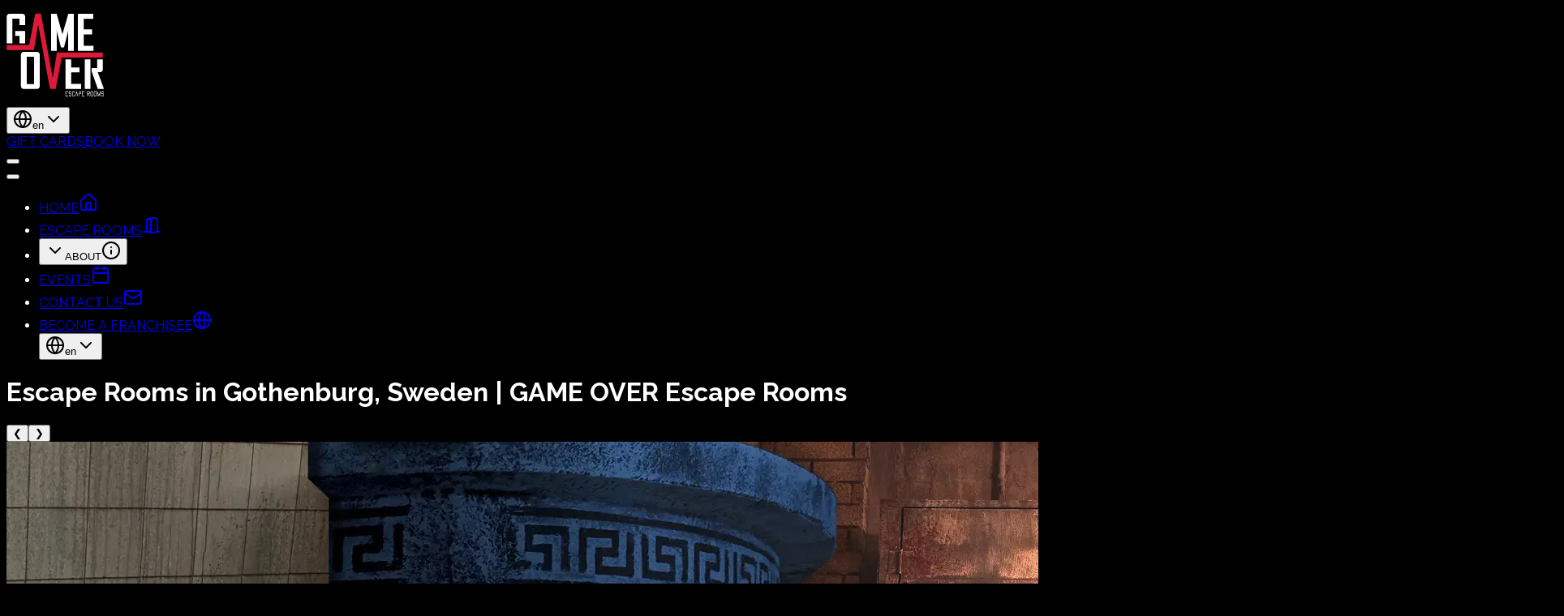

--- FILE ---
content_type: text/html
request_url: https://gothenburg.escapegameover.se/en
body_size: 26141
content:
<!DOCTYPE html><!--vb117wakxNEk6_M7tmBbp--><html lang="en"><head><meta charSet="utf-8"/><meta name="viewport" content="width=device-width, initial-scale=1"/><link rel="preload" href="/_next/static/media/0d827c915267bb00-s.p.woff" as="font" crossorigin="" type="font/woff"/><link rel="preload" href="/_next/static/media/261f5dbb178dd202-s.p.woff2" as="font" crossorigin="" type="font/woff2"/><link rel="preload" href="/_next/static/media/53c4f8a59ac53bb0-s.p.ttf" as="font" crossorigin="" type="font/ttf"/><link rel="preload" href="/_next/static/media/61cf10b5c625a975-s.p.woff" as="font" crossorigin="" type="font/woff"/><link rel="preload" href="/_next/static/media/630c17af355fa44e-s.p.woff2" as="font" crossorigin="" type="font/woff2"/><link rel="preload" as="image" imageSrcSet="/_next/static/chunks/images/_next/static/media/gothenburg_homecarousel.86cfa6a3_1920.webp 1x, /_next/static/chunks/images/_next/static/media/gothenburg_homecarousel.86cfa6a3_3840.webp 2x"/><link rel="stylesheet" href="/_next/static/css/ff4af700d57a0594.css" data-precedence="next"/><link rel="stylesheet" href="/_next/static/css/0e7b94e3561cdf6b.css" data-precedence="next"/><link rel="stylesheet" href="/_next/static/css/dec2a68472315080.css" data-precedence="next"/><link rel="stylesheet" href="/_next/static/css/26f2bd64c0dfc518.css" data-precedence="next"/><link rel="stylesheet" href="/_next/static/css/40d7cb3d5ecb3240.css" data-precedence="next"/><link rel="stylesheet" href="/_next/static/css/488e09b9e0e13f8c.css" data-precedence="next"/><link rel="stylesheet" href="/_next/static/css/7c6a1cd622735bee.css" data-precedence="next"/><link rel="stylesheet" href="/_next/static/css/addab28b980431b7.css" data-precedence="next"/><link rel="stylesheet" href="/_next/static/css/bb3d7480b3aa6dee.css" data-precedence="next"/><link rel="preload" as="script" fetchPriority="low" href="/_next/static/chunks/webpack-61a914951f14fdcb.js"/><script src="/_next/static/chunks/4bd1b696-da2e47cdb2de7720.js" async=""></script><script src="/_next/static/chunks/261-d24814141b064279.js" async=""></script><script src="/_next/static/chunks/main-app-c3a599b16d0a5542.js" async=""></script><script src="/_next/static/chunks/145-4cf0f25c7b189650.js" async=""></script><script src="/_next/static/chunks/114-6c2051857afdf7b4.js" async=""></script><script src="/_next/static/chunks/291-f3f24fa184d497f0.js" async=""></script><script src="/_next/static/chunks/64-74406a8c76e27fc9.js" async=""></script><script src="/_next/static/chunks/169-01f6277b66659af2.js" async=""></script><script src="/_next/static/chunks/12-7d63344c443e7016.js" async=""></script><script src="/_next/static/chunks/919-e861d3b1d9a9c463.js" async=""></script><script src="/_next/static/chunks/193-c0eb1f9bccaadfe1.js" async=""></script><script src="/_next/static/chunks/app/%5Blang%5D/page-0d5f26f6b286aec2.js" async=""></script><script src="/_next/static/chunks/4e6af11a-14f1fe2a9e6a9204.js" async=""></script><script src="/_next/static/chunks/280-3fe09b480cf0eef4.js" async=""></script><script src="/_next/static/chunks/235-2657ffae959a4d68.js" async=""></script><script src="/_next/static/chunks/442-c29ef8fbe05cd556.js" async=""></script><script src="/_next/static/chunks/app/%5Blang%5D/%5B...page%5D/page-e9cb43cdbece573a.js" async=""></script><script src="/_next/static/chunks/app/%5Blang%5D/layout-9e45b1f72faa0ad5.js" async=""></script><link rel="preload" href="https://src.escapegameover.se/script.js" as="script"/><link rel="preload" href="https://www.googletagmanager.com/gtag/js?id=G-0MR6P6Q50G" as="script"/><link rel="preload" href="https://www.googletagmanager.com/gtag/js?id=G-ZY7N1J0QCG" as="script"/><link rel="preload" href="https://www.googletagmanager.com/gtag/js?id=UA-188139135-1" as="script"/><link rel="preload" href="https://www.googletagmanager.com/gtm.js?id=GTM-N3WJXVFS" as="script"/><meta name="next-size-adjust" content=""/><meta name="google-site-verification" content="DJOwX-rCi6onDaiyOCMifcgt5xK5xzp3LxjUWghHGbQ"/><meta name="google-site-verification" content="zcATUf3RIYH4cjTfdKmqZeeBBk6saIzRnbuLVCSPquc"/><meta name="theme-color" content="#db1937"/><meta name="color-scheme" content="normal"/><title>Escape Rooms in Gothenburg, Sweden | GAME OVER Escape Rooms</title><meta name="description" content="Play escape rooms at GAME OVER Escape Rooms Gothenburg. Private games for friends, families, and teams. Solve puzzles and beat the clock."/><meta name="keywords" content="escape rooms Gothenburg,GAME OVER Escape Rooms Gothenburg,best escape rooms near me,book escape room Gothenburg,family escape games Gothenburg,group escape adventures,team building Gothenburg,top-rated escape rooms"/><meta name="robots" content="index, follow, noarchive, nocache"/><link rel="canonical" href="https://gothenburg.escapegameover.se/en"/><link rel="alternate" hrefLang="en" href="https://gothenburg.escapegameover.se/en"/><link rel="alternate" hrefLang="x-default" href="https://gothenburg.escapegameover.se/se"/><link rel="alternate" hrefLang="se" href="https://gothenburg.escapegameover.se/se"/><meta property="og:title" content="Escape Rooms in Gothenburg, Sweden | GAME OVER Escape Rooms"/><meta property="og:description" content="Play escape rooms at GAME OVER Escape Rooms Gothenburg. Private games for friends, families, and teams. Solve puzzles and beat the clock."/><meta property="og:url" content="https://gothenburg.escapegameover.se/en"/><meta property="og:site_name" content="Game Over Escape Rooms"/><meta property="og:locale" content="en"/><meta property="og:image" content="https://gothenburg.escapegameover.se/_next/static/media/icon.17de537e.png"/><meta property="og:image:width" content="192"/><meta property="og:image:height" content="192"/><meta property="og:image:alt" content="Image for Home Page"/><meta property="og:locale:alternate" content="se"/><meta property="og:type" content="website"/><meta name="twitter:card" content="summary_large_image"/><meta name="twitter:title" content="Escape Rooms in Gothenburg, Sweden | GAME OVER Escape Rooms"/><meta name="twitter:description" content="Play escape rooms at GAME OVER Escape Rooms Gothenburg. Private games for friends, families, and teams. Solve puzzles and beat the clock."/><meta name="twitter:image" content="https://gothenburg.escapegameover.se/_next/static/media/icon.17de537e.png"/><meta name="twitter:image:width" content="192"/><meta name="twitter:image:height" content="192"/><meta name="twitter:image:alt" content="Image for Home Page"/><link rel="icon" href="/favicon.ico" type="image/x-icon" sizes="48x48"/><link rel="icon" href="/_next/static/media/icon.17de537e.png" type="image/png"/><link rel="apple-touch-icon" href="/_next/static/media/icon.17de537e.png" type="image/png"/><script src="/_next/static/chunks/polyfills-42372ed130431b0a.js" noModule=""></script></head><body class="__variable_ab6ba7 undefined"><div hidden=""><!--$--><!--/$--></div><main><!--$?--><template id="B:0"></template><!--/$--><script type="application/ld+json">{"@context":"https://schema.org/","url":"https://gothenburg.escapegameover.se/en","name":"GAME OVER Escape Rooms Gothenburg","image":"https://gothenburg.escapegameover.se/_next/static/media/icon.17de537e.png","description":"Play escape rooms at GAME OVER Escape Rooms Gothenburg. Private games for friends, families, and teams. Solve puzzles and beat the clock.","keywords":"escape rooms Gothenburg,GAME OVER Escape Rooms Gothenburg,best escape rooms near me,book escape room Gothenburg,family escape games Gothenburg,group escape adventures,team building Gothenburg,top-rated escape rooms","@type":"EntertainmentBusiness","telephone":"+46 03140 24 95","address":{"@type":"PostalAddress","addressCountry":"SE","addressLocality":"Gothenburg","postalCode":"411 40","addressRegion":"","streetAddress":"Stora ULLEVI, ingång mellan kassa 8-9 Levgrensvägen, 411 40 Göteborg"},"geo":{"@type":"GeoCoordinates","latitude":"57.704910339675756","longitude":"11.987589463886"},"hasMap":"https://maps.app.goo.gl/o8oQUR7Xw4vwdUJN9","location":[{"@type":"Place","@id":"https://gothenburg.escapegameover.se/en#store-section-0","name":"GAME OVER Escape Rooms Gothenburg","url":"https://gothenburg.escapegameover.se/en","image":"https://gothenburg.escapegameover.se/_next/static/media/icon.17de537e.png","address":{"@type":"PostalAddress","addressCountry":"SE","addressLocality":"Gothenburg","postalCode":"411 40","addressRegion":"","streetAddress":"Stora ULLEVI, ingång mellan kassa 8-9 Levgrensvägen, 411 40 Göteborg"},"geo":{"@type":"GeoCoordinates","latitude":"57.704910339675756","longitude":"11.987589463886"},"openingHoursSpecification":[{"@type":"OpeningHoursSpecification","dayOfWeek":"https://schema.org/Wednesday","opens":"16:00:00","closes":"21:00:00"},{"@type":"OpeningHoursSpecification","dayOfWeek":"https://schema.org/Thursday","opens":"16:00:00","closes":"21:00:00"},{"@type":"OpeningHoursSpecification","dayOfWeek":"https://schema.org/Friday","opens":"16:00:00","closes":"23:50:00"},{"@type":"OpeningHoursSpecification","dayOfWeek":"https://schema.org/Saturday","opens":"10:30:00","closes":"23:50:00"},{"@type":"OpeningHoursSpecification","dayOfWeek":"https://schema.org/Sunday","opens":"11:30:00","closes":"20:00:00"}],"hasMap":"https://maps.app.goo.gl/o8oQUR7Xw4vwdUJN9"}],"priceRange":"$","openingHoursSpecification":[{"@type":"OpeningHoursSpecification","dayOfWeek":"https://schema.org/Wednesday","opens":"16:00:00","closes":"21:00:00"},{"@type":"OpeningHoursSpecification","dayOfWeek":"https://schema.org/Thursday","opens":"16:00:00","closes":"21:00:00"},{"@type":"OpeningHoursSpecification","dayOfWeek":"https://schema.org/Friday","opens":"16:00:00","closes":"23:50:00"},{"@type":"OpeningHoursSpecification","dayOfWeek":"https://schema.org/Saturday","opens":"10:30:00","closes":"23:50:00"},{"@type":"OpeningHoursSpecification","dayOfWeek":"https://schema.org/Sunday","opens":"11:30:00","closes":"20:00:00"}]}</script><script type="application/ld+json">{"@context":"https://schema.org/","url":"https://gothenburg.escapegameover.se/en","name":"GAME OVER Escape Rooms Gothenburg","image":"https://gothenburg.escapegameover.se/_next/static/media/icon.17de537e.png","description":"Play escape rooms at GAME OVER Escape Rooms Gothenburg. Private games for friends, families, and teams. Solve puzzles and beat the clock.","keywords":"escape rooms Gothenburg,GAME OVER Escape Rooms Gothenburg,best escape rooms near me,book escape room Gothenburg,family escape games Gothenburg,group escape adventures,team building Gothenburg,top-rated escape rooms","@type":"WebSite","thumbnailUrl":"https://gothenburg.escapegameover.se/_next/static/media/icon.17de537e.png"}</script><script type="application/ld+json">{"@context":"https://schema.org/","url":"https://gothenburg.escapegameover.se/en","name":"GAME OVER Escape Rooms Gothenburg","image":"https://gothenburg.escapegameover.se/_next/static/media/icon.17de537e.png","description":"Play escape rooms at GAME OVER Escape Rooms Gothenburg. Private games for friends, families, and teams. Solve puzzles and beat the clock.","keywords":"escape rooms Gothenburg,GAME OVER Escape Rooms Gothenburg,best escape rooms near me,book escape room Gothenburg,family escape games Gothenburg,group escape adventures,team building Gothenburg,top-rated escape rooms","@type":"Organization","logo":"https://gothenburg.escapegameover.se/_next/static/media/icon.17de537e.png","sameAs":["https://www.facebook.com/EscapeUllevi","https://www.instagram.com/game_over_ullevi/"],"location":[{"@type":"Place","@id":"https://gothenburg.escapegameover.se/en#store-section-0","name":"GAME OVER Escape Rooms Gothenburg","url":"https://gothenburg.escapegameover.se/en","image":"https://gothenburg.escapegameover.se/_next/static/media/icon.17de537e.png","address":{"@type":"PostalAddress","addressCountry":"SE","addressLocality":"Gothenburg","postalCode":"411 40","addressRegion":"","streetAddress":"Stora ULLEVI, ingång mellan kassa 8-9 Levgrensvägen, 411 40 Göteborg"},"geo":{"@type":"GeoCoordinates","latitude":"57.704910339675756","longitude":"11.987589463886"},"openingHoursSpecification":[{"@type":"OpeningHoursSpecification","dayOfWeek":"https://schema.org/Wednesday","opens":"16:00:00","closes":"21:00:00"},{"@type":"OpeningHoursSpecification","dayOfWeek":"https://schema.org/Thursday","opens":"16:00:00","closes":"21:00:00"},{"@type":"OpeningHoursSpecification","dayOfWeek":"https://schema.org/Friday","opens":"16:00:00","closes":"23:50:00"},{"@type":"OpeningHoursSpecification","dayOfWeek":"https://schema.org/Saturday","opens":"10:30:00","closes":"23:50:00"},{"@type":"OpeningHoursSpecification","dayOfWeek":"https://schema.org/Sunday","opens":"11:30:00","closes":"20:00:00"}],"hasMap":"https://maps.app.goo.gl/o8oQUR7Xw4vwdUJN9"}]}</script><script type="application/ld+json">{"@context":"https://schema.org/","@type":"BreadcrumbList","itemListElement":[{"@type":"ListItem","position":1,"name":"Home","item":"https://gothenburg.escapegameover.se/en"}]}</script><script type="application/ld+json">{"@context":"https://schema.org/","@type":"FAQPage","mainEntity":[{"@type":"Question","name":"What do you do?","acceptedAnswer":{"@type":"Answer","text":"You and your friends, family or colleagues are locked in a themed room, for example Atlantis. You have 60 minutes to solve riddles, puzzles and codes to get out."}},{"@type":"Question","name":"What does it cost?","acceptedAnswer":{"@type":"Answer","text":"Weekdays: 320 SEK / personSaturdays: 350 SEK / personregardless of age. You can pay by card or Swish."}},{"@type":"Question","name":"How many people can be in a room?","acceptedAnswer":{"@type":"Answer","text":"Up to 6 people, but to get the most out of the game it's best with 3-4 people. If you are more than six people you should book 2 rooms."}},{"@type":"Question","name":"Do you have an age limit?","acceptedAnswer":{"@type":"Answer","text":"Yes, 18 years age limit for booking and 16 years to participate without a guardian in the room. You should be around at least ten years old to actively participate in the game. Three of our rooms: Walking Death, Haunted Mansion and Maniac can be experienced as scary for children under 14 years. We do not have the opportunity to babysit your child if he/she cannot participate in the game."}},{"@type":"Question","name":"Is it a physically demanding activity?","acceptedAnswer":{"@type":"Answer","text":"No, but in some of our rooms the group may need to crawl/bend.People who use reading glasses are recommended to bring them."}},{"@type":"Question","name":"How long does it take?","acceptedAnswer":{"@type":"Answer","text":"About 1 hour and 20 minutes. Before the game starts we have a short introduction. Then you go in and play and how fast it goes depends on how fast you are at solving all the riddles and puzzles. After the game we have a walkthrough of the room."}},{"@type":"Question","name":"Is it possible to book a different time than those in the booking system?","acceptedAnswer":{"@type":"Answer","text":"Upon request, we can push the times a bit. If you want to book times outside the schedule, contact us by email:info@escapegameover.se"}},{"@type":"Question","name":"Someone/some of us cannot make it, can we cancel?","acceptedAnswer":{"@type":"Answer","text":"You can cancel 12 hours before your time."}},{"@type":"Question","name":"Are you allowed to play if you have been drinking alcohol?","acceptedAnswer":{"@type":"Answer","text":"It's okay if you have had a little to drink. However, alcohol impairs logical thinking and therefore it may go better if you play sober. We reserve the right to deny people who have had too much to drink."}},{"@type":"Question","name":"What if we arrive late?","acceptedAnswer":{"@type":"Answer","text":"If you arrive more than 5 minutes after the game should have started, you will play with the time remaining - not the entire game."}}]}</script><h1 class="sr-only">Escape Rooms in Gothenburg, Sweden | GAME OVER Escape Rooms</h1><div class="relative w-full h-[100vh] h-screen max-md:min-h-[75vh] [&amp;_.caption-wrapper_img]:h-auto max-sm:[&amp;&gt;#carousel-images]:translate-y-[8%]"><div class="pointer-events-none absolute top-1/2 left-0 z-[999] flex w-full justify-between px-5"><button class="hover:!scale-[2.5] hover:!opacity-80 pointer-events-auto scale-[2] cursor-pointer pl-2 text-2xl opacity-50 max-smm:scale-150 max-md:!hover:scale-175">❮</button><button class="hover:!scale-[2.5] hover:!opacity-80 max-md:hover:!scale-175 pointer-events-auto scale-[2] cursor-pointer pr-2 text-2xl opacity-50 max-smm:scale-150">❯</button></div><div class="relative h-full w-full block"><img id="carousel-images" alt="Thrilling escape room challenges at Game Over Escape Rooms - Can you escape in time?" loading="eager" width="1920" height="1080" decoding="async" data-nimg="1" class="block size-full object-cover " style="color:transparent" srcSet="/_next/static/chunks/images/_next/static/media/gothenburg_homecarousel.86cfa6a3_1920.webp 1x, /_next/static/chunks/images/_next/static/media/gothenburg_homecarousel.86cfa6a3_3840.webp 2x" src="/_next/static/chunks/images/_next/static/media/gothenburg_homecarousel.86cfa6a3_3840.webp"/><div class="caption-wrapper z-100 mx-auto! my-0 box-border flex h-full flex-col content-center justify-center text-white"><div class="absolute z-10 mx-auto! my-0 flex size-full flex-col justify-center gap-6 pb-5 text-center top-0 max-mdl:py-5 w-full [&amp;&gt;div&gt;div&gt;div]:w-full [&amp;&gt;div&gt;div&gt;div]:inline-flex [&amp;&gt;div&gt;div&gt;div]:justify-center [&amp;&gt;div&gt;div&gt;div]:mt-[-1%] [&amp;&gt;div&gt;div&gt;div]:mb-[-1%]"><div class="text-center"><div class="relative flex min-h-[1px] w-full flex-col items-center justify-center px-4"><p id="CAN" class="en_CAN !mb-0">CAN</p><p id="YOU" class="en_YOU !mb-0">YOU</p><p id="ESCAPE" class="en_ESCAPE !mb-0">ESCAPE?</p></div></div><div class="relative"><div class="bottom-0 box-border text-white left-0 text-[27px] leading-[30px] tracking-[-2px] [list-style:outside_none_none] relative m-[0px_0px_1.5rem] mt-0 mb-4 top-0 right-0 text-center max-md:text-[17px] max-smm:tracking-[-1px] max-md:m-[0px_0px_2rem] max-md:leading-[1.3]"><ul class="list-none  p-[unset]"><li class="gothenburg_desc en">You are trapped in a room for one hour. It’s full of riddles,
 hidden mysteries and forgotten stories. Can you find the 
 clues, reveal the hidden truth and escape the room?</li></ul></div><div class="inline-flex flex-col justify-center"><a class="mt-5 rounded-[30px] bg-white text-primary-red px-6 py-[0.3rem] font-black! text-[19px] hover:bg-primary-red! hover:text-white!" role="button" tabindex="0" href="https://www.escaperoom-goteborg.se/boka-tid-online">Book Now</a><a class="mt-5 rounded-[30px] bg-white text-primary-red px-6 py-[0.3rem] font-black! text-[19px] hover:bg-primary-red! hover:text-white!" role="button" tabindex="0" href="#">Opening Hours&gt;</a></div></div></div></div><div class="absolute bottom-0 z-[2] h-[200px] w-full [background:linear-gradient(to_bottom,transparent_40%,#0e0e0e_100%)]"></div></div><div class="relative h-full w-full hidden"><img id="carousel-images" alt="Immersive escape room experience 2 at Game Over Escape Rooms" loading="lazy" width="1920" height="1080" decoding="async" data-nimg="1" class="block size-full object-cover " style="color:transparent" srcSet="/_next/static/chunks/images/_next/static/media/events4.ea635c3a_1920.webp 1x, /_next/static/chunks/images/_next/static/media/events4.ea635c3a_3840.webp 2x" src="/_next/static/chunks/images/_next/static/media/events4.ea635c3a_3840.webp"/><div class="caption-wrapper z-100 mx-auto! my-0 box-border flex h-full flex-col content-center justify-center text-white"><div class="absolute z-10 mx-auto! my-0 flex size-full flex-col justify-center gap-6 pb-5 text-center top-0 max-mdl:py-5 w-full [&amp;&gt;div&gt;div&gt;div]:w-full [&amp;&gt;div&gt;div&gt;div]:inline-flex [&amp;&gt;div&gt;div&gt;div]:justify-center [&amp;&gt;div&gt;div&gt;div]:mt-[-1%] [&amp;&gt;div&gt;div&gt;div]:mb-[-1%]"><div class="text-center"><div class="relative flex min-h-[1px] w-full flex-col items-center justify-center px-4"><p id="ENJOY" class="en_ENJOY !mb-0">ENJOY THE</p><p id="ULTIMATE" class="en_ULTIMATE !mb-0">ULTIMATE</p><p id="BIRTHDAY" class="en_BIRTHDAY !mb-0">BIRTHDAY</p><p id="EXPERIENCE" class="en_EXPERIENCE !mb-0">EXPERIENCE</p></div></div><div class="relative"><div class="bottom-0 box-border text-white left-0 text-[27px] leading-[30px] tracking-[-2px] [list-style:outside_none_none] relative m-[0px_0px_1.5rem] mt-0 mb-4 top-0 right-0 text-center max-md:text-[17px] max-smm:tracking-[-1px] max-md:m-[0px_0px_2rem] max-md:leading-[1.3]"><ul class="list-none  p-[unset]"><li class="our_escape_rooms_are_the en">Our escape rooms are the</li><li class="perfect_place_to_celebrate_your en">perfect place to celebrate your</li><li class="birthday en">birthday.</li></ul></div><a class="homeCarouselButtonMainCss px-6! py-2! font-black! text-[19px]! max-mdl:mr-[0%] hover:bg-primary-red! hover:text-white!" href="/en/events">Let&#x27;s Party<span class="sr-only">Learn more about</span></a></div></div></div><div class="absolute bottom-0 z-[2] h-[200px] w-full [background:linear-gradient(to_bottom,transparent_40%,#0e0e0e_100%)]"></div></div><div class="relative h-full w-full hidden"><img id="carousel-images" alt="Immersive escape room experience 3 at Game Over Escape Rooms" loading="lazy" width="1920" height="1080" decoding="async" data-nimg="1" class="block size-full object-cover " style="color:transparent" srcSet="/_next/static/chunks/images/_next/static/media/build2b.e46e9272_1920.webp 1x, /_next/static/chunks/images/_next/static/media/build2b.e46e9272_3840.webp 2x" src="/_next/static/chunks/images/_next/static/media/build2b.e46e9272_3840.webp"/><div class="caption-wrapper z-100 mx-auto! my-0 box-border flex h-full flex-col content-center justify-center text-white"><div class="absolute z-10 mx-auto! my-0 flex size-full flex-col justify-center gap-6 pb-5 text-center top-0 max-mdl:py-5 w-full [&amp;&gt;div&gt;div&gt;div]:w-full [&amp;&gt;div&gt;div&gt;div]:inline-flex [&amp;&gt;div&gt;div&gt;div]:justify-center [&amp;&gt;div&gt;div&gt;div]:mt-[-1%] [&amp;&gt;div&gt;div&gt;div]:mb-[-1%]"><div class="text-center"><img alt="wedesign.png" loading="lazy" width="535" height="397" decoding="async" data-nimg="1" class="!max-w-[19%] max-md:!max-w-[40%] inline-flex wedesignpng" style="color:transparent" srcSet="/_next/static/chunks/images/_next/static/media/wedesign.59b89042_640.webp 1x, /_next/static/chunks/images/_next/static/media/wedesign.59b89042_1080.webp 2x" src="/_next/static/chunks/images/_next/static/media/wedesign.59b89042_1080.webp"/></div><div class="relative"><div class="bottom-0 box-border text-white left-0 text-[27px] leading-[30px] tracking-[-2px] [list-style:outside_none_none] relative m-[0px_0px_1.5rem] mt-0 mb-4 top-0 right-0 text-center max-md:text-[17px] max-smm:tracking-[-1px] max-md:m-[0px_0px_2rem] max-md:leading-[1.3]"><ul class="list-none  contents leading-10 max-md:leading-none"><li class="we_design en">WE DESIGN</li><li class="premium en">PREMIUM</li><li class="quality en">QUALITY</li><li class="themed en">THEMED</li><li class="escape_rooms en">ESCAPE ROOMS</li></ul></div><a class="homeCarouselButtonMainCss px-6! py-2! font-black! text-[19px]! max-mdl:mr-[0%] hover:bg-primary-red! hover:text-white!" href="https://www.escapegameover.com">Learn more<span class="sr-only">Learn more about</span></a></div></div></div><div class="absolute bottom-0 z-[2] h-[200px] w-full [background:linear-gradient(to_bottom,transparent_40%,#0e0e0e_100%)]"></div></div></div><section aria-label="scenarios" data-testid="scenarios" class="relative z-[200] content-section" id="Scenarios"><section class="mt-[5%] block" id="store-section-0"><div class="text-center"><h1 class="mb-[15px] font-Raleway font-black uppercase underline decoration-primary-red underline-offset-[10%] reduce_font_size text-[4rem] max-md:text-[30px] max-sxl:text-[40px] ">ESCAPE ROOMS SCENARIOS</h1></div><div class="row undefined !mx-0 mt-[3.4rem] mb-12"><div class="col-md-6 col-12 !p-0    "><div class="image-box"><picture><source srcSet="/_next/static/media/maniac.0fa3df14.webp" height="960" width="1920" media="(min-width: 768px)"/><source srcSet="/_next/static/media/maniac.a2cf7000.webp" height="450" width="450" media="(max-width: 767px)"/><img alt="Maniac I Want To Play A Game" loading="lazy" width="450" height="450" decoding="async" data-nimg="1" class="img-fluid blur-lg" style="color:transparent" srcSet="/_next/static/chunks/images/_next/static/media/maniac.a2cf7000_640.webp 1x, /_next/static/chunks/images/_next/static/media/maniac.a2cf7000_1080.webp 2x" src="/_next/static/chunks/images/_next/static/media/maniac.a2cf7000_1080.webp"/></picture></div><a role="button" tabindex="0" href="/en/rooms/maniac"><div class="image-info-container "><img alt="maniac logo" loading="lazy" width="28" height="23" decoding="async" data-nimg="1" class="" style="color:transparent" src="/_next/static/media/maniac.100de7cd.svg"/><h3 class="mb-[15px] font-Raleway font-black text-[1.5vw] uppercase text-left false ">Maniac<div class="font-normal mt-[0.2rem] text-[1.333rem] max-sxl:mt-[0.5rem] max-md:mt-[0.2rem] max-md:text-[1.1rem] max-mdl:text-[0.8rem]">I Want To Play A Game</div></h3></div></a></div><div class="col-md-6 col-12 !p-0    "><div class="image-box"><picture><source srcSet="/_next/static/media/atlantis.f7409295.webp" height="450" width="900" media="(min-width: 768px)"/><source srcSet="/_next/static/media/atlantis.91f99238.webp" height="350" width="350" media="(max-width: 767px)"/><img alt="Lost City of Atlantis" loading="lazy" width="350" height="350" decoding="async" data-nimg="1" class="img-fluid blur-lg" style="color:transparent" srcSet="/_next/static/chunks/images/_next/static/media/atlantis.91f99238_384.webp 1x, /_next/static/chunks/images/_next/static/media/atlantis.91f99238_750.webp 2x" src="/_next/static/chunks/images/_next/static/media/atlantis.91f99238_750.webp"/></picture></div><a role="button" tabindex="0" href="/en/rooms/lost-city-of-atlantis"><div class="image-info-container "><img alt="lost_cityof_atlantis logo" loading="lazy" width="28" height="23" decoding="async" data-nimg="1" class="" style="color:transparent" src="/_next/static/media/atlantis.0adc06db.svg"/><h3 class="mb-[15px] font-Raleway font-black text-[1.5vw] uppercase text-left false ">Lost City<div class="mt-[1rem] mb-[7%] [line-height:0] max-md:mt-[0.8rem] max-sxl:mt-[0.6rem] max-sxl:mb-[8%]">of Atlantis</div></h3></div></a></div><div class="col-md-6 col-12 !p-0    "><div class="image-box"><picture><source srcSet="/_next/static/media/walking-death.08ef41fa.webp" height="450" width="900" media="(min-width: 768px)"/><source srcSet="/_next/static/media/walking-death.3d41152a.webp" height="450" width="450" media="(max-width: 767px)"/><img alt="Walking Death" loading="lazy" width="450" height="450" decoding="async" data-nimg="1" class="img-fluid blur-lg" style="color:transparent" srcSet="/_next/static/chunks/images/_next/static/media/walking-death.3d41152a_640.webp 1x, /_next/static/chunks/images/_next/static/media/walking-death.3d41152a_1080.webp 2x" src="/_next/static/chunks/images/_next/static/media/walking-death.3d41152a_1080.webp"/></picture></div><a role="button" tabindex="0" href="/en/rooms/walking-death"><div class="image-info-container "><img alt="walkingdeath logo" loading="lazy" width="28" height="23" decoding="async" data-nimg="1" class="" style="color:transparent" src="/_next/static/media/walking_death.d2d1bfe7.svg"/><h3 class="mb-[15px] font-Raleway font-black text-[1.5vw] uppercase text-left false ">Walking<div class="mt-[1rem] mb-[7%] [line-height:0] max-md:mt-[0.8rem] max-sxl:mt-[0.6rem] max-sxl:mb-[8%]">Death</div></h3></div></a></div><div class="col-md-6 col-12 !p-0    "><div class="image-box"><picture><source srcSet="/_next/static/media/mansion.92d50285.webp" height="450" width="900" media="(min-width: 768px)"/><source srcSet="/_next/static/media/mansion.7a3c4f05.webp" height="450" width="450" media="(max-width: 767px)"/><img alt="Haunted Mansion" loading="lazy" width="450" height="450" decoding="async" data-nimg="1" class="img-fluid blur-lg" style="color:transparent" srcSet="/_next/static/chunks/images/_next/static/media/mansion.7a3c4f05_640.webp 1x, /_next/static/chunks/images/_next/static/media/mansion.7a3c4f05_1080.webp 2x" src="/_next/static/chunks/images/_next/static/media/mansion.7a3c4f05_1080.webp"/></picture></div><a role="button" tabindex="0" href="/en/rooms/haunted-mansion"><div class="image-info-container "><img alt="hauntedmansion logo" loading="lazy" width="300" height="264" decoding="async" data-nimg="1" class="" style="color:transparent" src="/_next/static/media/mansion.b2a0ac52.svg"/><h3 class="mb-[15px] font-Raleway font-black text-[1.5vw] uppercase text-left false ">Haunted<div class="mt-[1rem] mb-[7%] [line-height:0] max-md:mt-[0.8rem] max-sxl:mt-[0.6rem] max-sxl:mb-[8%]">Mansion</div></h3></div></a></div></div></section></section><section class="mt-[10vh] min-h-[352px]"><div class="counter-section-image relative clear-both mb-[5em] min-h-[310px] bg-center bg-cover bg-fixed px-0 py-[5em]" style="background-image:url(/_next/static/media/network_counter2.1f9ef25d.png)"><div class="absolute top-0 right-0 bottom-0 left-0 z-0 [background:rgba(0,0,0,0.4)]"></div><div class="p-1"><div class="row transition-all duration-1000 ease-out translate-y-6 opacity-0"><div class="col-lg-3 col-md-3 text-center"><span class="mb-[0.3em] block w-full font-bold text-[1.6rem] text-white transition-all duration-600 translate-y-12 opacity-0">650</span><span class="mb-2 block text-[16px] text-[rgba(255,255,255,0.7)] uppercase tracking-[3px]">Escape Rooms</span></div><div class="col-lg-3 col-md-3 text-center"><span class="mb-[0.3em] block w-full font-bold text-[1.6rem] text-white transition-all duration-600 translate-y-12 opacity-0">120</span><span class="mb-2 block text-[16px] text-[rgba(255,255,255,0.7)] uppercase tracking-[3px]">Cities</span></div><div class="col-lg-3 col-md-3 text-center"><span class="mb-[0.3em] block w-full font-bold text-[1.6rem] text-white transition-all duration-600 translate-y-12 opacity-0">28</span><span class="mb-2 block text-[16px] text-[rgba(255,255,255,0.7)] uppercase tracking-[3px]">Countries</span></div><div class="col-lg-3 col-md-3 text-center"><span class="mb-[0.3em] block w-full font-bold text-[1.6rem] text-white transition-all duration-600 translate-y-12 opacity-0">6594088</span><span class="mb-2 block text-[16px] text-[rgba(255,255,255,0.7)] uppercase tracking-[3px]">Escapers</span></div></div></div></div></section><section class="mx-auto mt-28 max-w-[1400px] text-white direction-ltr" id="aboutus"><div class="relative flex flex-col items-center gap-3 overflow-hidden px-6 py-14 text-center md:py-20"><h2 class="font-bold mb-4 text-3xl text-white lg:text-5xl">About <span style="color:var(--color-primary-red, #da1a35)">GAME OVER</span> Escape Rooms<br/>Gothenburg</h2><h3 class="font-semibold mx-auto max-w-3xl font-normal! text-lg">GAME OVER Escape Rooms Gothenburg delivers a truly <b>immersive and cinematic adventure </b>that goes far beyond traditional escape rooms. Step into <b>movie-quality environments </b>where every prop, sound, and light is designed to pull you into the story. <!-- -->Each room places you and your team inside a thrilling mission filled with puzzles, hidden objects, and mysteries waiting to be solved. Your goal is simple <b>work together, think fast, and escape before time runs out.</b></h3><h3 class="font-semibold mx-auto my-4 max-w-3xl text-lg text-white leading-relaxed"><b>Escape rooms are now a global entertainment trend, uniting millions of players known as escape gamers.</b></h3></div><div id="book" class="px-6 py-14 md:py-20"><div class="flex flex-row flex-wrap items-stretch justify-center gap-12 pb-24 lg:pb-32 xl:flex-nowrap xl:gap-8"><div class="mx-auto flex max-w-4xl flex-col text-center xl:mx-0 xl:max-w-2xl xl:text-left"><h3 class="font-semibold mb-6 font-semibold text-3xl text-white lg:text-5xl">Plan Your Escape at <span style="color:var(--color-primary-red, #da1a35)">Gothenburg</span></h3><p class="text-gray-300 leading-relaxed text-lg text-white/90 leading-relaxed">Welcome, thrill-seeker. Step into cinematic escape rooms in Gothenburg where your team becomes the hero. Explore themed environments, uncover clues, and connect logic under a 60-minute clock while a dedicated Game Master keeps momentum. Private rooms maximize immersion and flow. Ideal for team building, celebrations, date nights, and anyone searching for escape room Gothenburg or things to do in Gothenburg. Browse themes by difficulty, see live availability, and book online at Gothenburg. Every clue matters. Every second counts.</p></div><div class="mx-auto max-w-xl rounded-2xl bg-primary-gray px-10 py-12"><div class="flex items-start gap-2"><img alt="Pro Tip Icon" loading="lazy" width="64" height="64" decoding="async" data-nimg="1" class="h-auto w-7 object-contain" style="color:transparent" src="/_next/static/media/pro-tip-icon.97190cc9.svg"/><h4 class="font-semibold mb-4 font-bold! text-2xl text-primary-red">Pro Tips for Success</h4></div><div class="flex flex-col gap-3"><div class="flex items-start gap-2"><img alt="Check Icon 1" loading="lazy" width="64" height="64" decoding="async" data-nimg="1" class="mt-1 h-auto w-5 object-contain" style="color:transparent" src="/_next/static/media/check_icon.0698f09f.svg"/><h5 class="font-normal text-white/90"><b>Arrival: </b>Arrive 20-30 minutes early for check-in and briefing.</h5></div><div class="flex items-start gap-2"><img alt="Check Icon 2" loading="lazy" width="64" height="64" decoding="async" data-nimg="1" class="mt-1 h-auto w-5 object-contain" style="color:transparent" src="/_next/static/media/check_icon.0698f09f.svg"/><h5 class="font-normal text-white/90"><b>Roles: </b>Set roles before the clock starts: search lead, lock runner, note keeper.</h5></div><div class="flex items-start gap-2"><img alt="Check Icon 3" loading="lazy" width="64" height="64" decoding="async" data-nimg="1" class="mt-1 h-auto w-5 object-contain" style="color:transparent" src="/_next/static/media/check_icon.0698f09f.svg"/><h5 class="font-normal text-white/90"><b>Communication &amp; organization: </b>Share discoveries out loud and keep opened locks and used keys in one spot.</h5></div><div class="flex items-start gap-2"><img alt="Check Icon 4" loading="lazy" width="64" height="64" decoding="async" data-nimg="1" class="mt-1 h-auto w-5 object-contain" style="color:transparent" src="/_next/static/media/check_icon.0698f09f.svg"/><h5 class="font-normal text-white/90"><b>Rotation: </b>Rotate tasks to prevent tunnel vision and maintain momentum.</h5></div></div></div></div><div class="mb-4 flex flex-col items-center text-center"><h3 class="font-semibold text-4xl">How it works</h3><p class="text-gray-300 leading-relaxed font-semibold text-gray-200 text-lg leading-relaxed">Booking your experience is easy:</p></div><div class="mx-auto grid max-w-5xl grid-cols-1 gap-4 md:grid-cols-2 xl:max-w-none xl:grid-cols-4"><div class="flex flex-col items-center rounded-2xl p-6 text-center"><span class="mb-4 flex h-16 w-16 items-center justify-center rounded-full border-2 border-primary-red bg-primary-red/10 font-bold font-mono text-3xl text-primary-red leading-none">1</span><h4 class="font-semibold"><b>Select your experience</b></h4><p class="text-gray-300 leading-relaxed">Choose an escape room in Gothenburg by theme and difficulty. Check live availability and book online at Gothenburg.</p></div><div class="flex flex-col items-center rounded-2xl p-6 text-center"><span class="mb-4 flex h-16 w-16 items-center justify-center rounded-full border-2 border-primary-red bg-primary-red/10 font-bold font-mono text-3xl text-primary-red leading-none">2</span><h4 class="font-semibold"><b>Bring your group</b></h4><p class="text-gray-300 leading-relaxed">Friends, family, or coworkers. Private games by default.</p></div><div class="flex flex-col items-center rounded-2xl p-6 text-center"><span class="mb-4 flex h-16 w-16 items-center justify-center rounded-full border-2 border-primary-red bg-primary-red/10 font-bold font-mono text-3xl text-primary-red leading-none">3</span><h4 class="font-semibold"><b>Start the mission</b></h4><p class="text-gray-300 leading-relaxed">Search the space, communicate, and solve puzzles. Use hints if needed and contact the Game Master any time.</p></div><div class="flex flex-col items-center rounded-2xl p-6 text-center"><span class="mb-4 flex h-16 w-16 items-center justify-center rounded-full border-2 border-primary-red bg-primary-red/10 font-bold font-mono text-3xl text-primary-red leading-none">4</span><h4 class="font-semibold"><b>Beat the timer</b></h4><p class="text-gray-300 leading-relaxed">You have 60 minutes to complete the objective and escape.</p></div></div><p class="text-gray-300 leading-relaxed mx-auto max-w-xl pt-12 text-center font-semibold text-gray-200 text-lg leading-relaxed">To secure your preferred room and time at Gothenburg. Every clue matters. Every second counts. Can you escape in time?</p><div class="flex flex-wrap items-center justify-center gap-4 pt-6 text-center"><a class="flex flex-col items-center gap-0.5 rounded-full bg-primary-red px-8 py-4 font-semibold text-white leading-none transition-all hover:-translate-y-1 hover:bg-primary-red/80" href="https://www.escaperoom-goteborg.se/boka-tid-online">Book Now</a></div></div><div class="px-6 py-14 md:py-20"><div class="mx-auto max-w-4xl text-center"><h3 class="font-semibold mb-2 text-3xl text-white lg:text-5xl">Events &amp; Group Experiences</h3><p class="text-gray-300 leading-relaxed mb-10 text-lg text-white/90">Looking for an exciting group activity in Gothenburg?<br/><b>GAME OVER Escape Rooms Gothenburg </b>offers <b>customized escape-game experiences </b>for every occasion:</p></div><div class="mx-auto grid max-w-5xl grid-cols-1 gap-8 md:grid-cols-2 xl:max-w-none xl:grid-cols-4"><div class="flex flex-col items-center rounded-2xl p-6 text-center"><div class="mb-4 rounded-full border-2 border-primary-red bg-primary-red/10 p-3"><img alt="Birthday Parties &amp; Celebrations" loading="lazy" width="583" height="583" decoding="async" data-nimg="1" class="h-auto w-12 object-contain" style="color:transparent" src="/_next/static/media/birthday.1d5119ea.svg"/></div><h4 class="font-semibold text-xl">Birthday Parties &amp; Celebrations</h4><p class="text-gray-300 leading-relaxed">Our professional game masters adapt every mission to your group&#x27;s needs, ensuring a unique and laughter-filled adventure.</p></div><div class="flex flex-col items-center rounded-2xl p-6 text-center"><div class="mb-4 rounded-full border-2 border-primary-red bg-primary-red/10 p-3"><img alt="Corporate Team-Building events" loading="lazy" width="583" height="583" decoding="async" data-nimg="1" class="h-auto w-12 object-contain" style="color:transparent" src="/_next/static/media/corporate.05155f0f.svg"/></div><h4 class="font-semibold text-xl">Corporate Team-Building events</h4><p class="text-gray-300 leading-relaxed">Strengthen teamwork and communication with tailored challenges.</p></div><div class="flex flex-col items-center rounded-2xl p-6 text-center"><div class="mb-4 rounded-full border-2 border-primary-red bg-primary-red/10 p-3"><img alt="Family and friends group outings" loading="lazy" width="583" height="583" decoding="async" data-nimg="1" class="h-auto w-12 object-contain" style="color:transparent" src="/_next/static/media/family.89b90d93.svg"/></div><h4 class="font-semibold text-xl">Family and friends group outings</h4><p class="text-gray-300 leading-relaxed">A fun, shared experience suitable for all levels.</p></div><div class="flex flex-col items-center rounded-2xl p-6 text-center"><div class="mb-4 rounded-full border-2 border-primary-red bg-primary-red/10 p-3"><img alt="School trips and student challenges" loading="lazy" width="583" height="583" decoding="async" data-nimg="1" class="h-auto w-12 object-contain" style="color:transparent" src="/_next/static/media/school.384b55c8.svg"/></div><h4 class="font-semibold text-xl">School trips and student challenges</h4><p class="text-gray-300 leading-relaxed">Engaging puzzles that encourage creativity and logic.</p></div></div></div><div class="px-6 py-14 md:py-20"><div class="flex flex-row flex-wrap items-stretch justify-center gap-12 xl:flex-nowrap xl:gap-8"><div class="mx-auto flex max-w-4xl flex-col text-center xl:mx-0 xl:max-w-2xl xl:text-left"><h3 class="font-semibold mb-6 text-3xl text-white lg:text-5xl">What Makes <span style="color:var(--color-primary-red, #da1a35)">GAME OVER</span> Escape Rooms Gothenburg Different</h3><p class="text-gray-300 leading-relaxed text-lg text-white/90">Our rooms are handcrafted by designers and engineers to deliver the most <b>immersive escape-room experience in Gothenburg. </b>Each theme tells a unique story — from ancient temples to futuristic laboratories — guaranteeing a <b>one-of-a-kind adventure every time you play</b></p><div class="mx-auto mt-6 hidden w-fit lg:flex lg:flex-wrap lg:items-center lg:justify-center lg:gap-4"><a class="flex flex-col items-center gap-0.5 rounded-full bg-primary-red px-8 py-4 font-semibold text-white leading-none transition-all hover:-translate-y-1 hover:bg-primary-red/80" href="https://www.escaperoom-goteborg.se/boka-tid-online">Book Now</a></div></div><div class="mx-auto grid max-w-5xl gap-6 md:grid-cols-2"><div class="flex flex-col gap-2 rounded-xl border-l-primary-red bg-primary-gray/60 px-4 py-6 transition-all hover:-rotate-2 hover:bg-primary-gray/60 xl:bg-none"><div class="flex items-start gap-1"><img alt="What Makes Different Icon 1" loading="lazy" width="567" height="567" decoding="async" data-nimg="1" class="h-auto w-7 flex-none object-contain" style="color:transparent" src="/_next/static/media/cinematic.9c2e9ded.svg"/><h4 class="font-semibold text-xl">Cinematic-Quality Design</h4></div><p class="text-gray-300 leading-relaxed">Each escape room is built like a professional film set with authentic props, lighting, and sound.</p></div><div class="flex flex-col gap-2 rounded-xl border-l-primary-red bg-primary-gray/60 px-4 py-6 transition-all hover:-rotate-2 hover:bg-primary-gray/60 xl:bg-none"><div class="flex items-start gap-1"><img alt="What Makes Different Icon 2" loading="lazy" width="567" height="567" decoding="async" data-nimg="1" class="h-auto w-7 flex-none object-contain" style="color:transparent" src="/_next/static/media/tech.b41677f8.svg"/><h4 class="font-semibold text-xl">Advanced Puzzles &amp; Technology</h4></div><p class="text-gray-300 leading-relaxed">Electronic mechanisms and story-driven logic challenges that keep you engaged.</p></div><div class="flex flex-col gap-2 rounded-xl border-l-primary-red bg-primary-gray/60 px-4 py-6 transition-all hover:-rotate-2 hover:bg-primary-gray/60 xl:bg-none"><div class="flex items-start gap-1"><img alt="What Makes Different Icon 3" loading="lazy" width="567" height="567" decoding="async" data-nimg="1" class="h-auto w-7 flex-none object-contain" style="color:transparent" src="/_next/static/media/immersion.303a635e.svg"/><h4 class="font-semibold text-xl">Total Immersion</h4></div><p class="text-gray-300 leading-relaxed">From the moment you step inside, you become part of the adventure.</p></div><div class="flex flex-col gap-2 rounded-xl border-l-primary-red bg-primary-gray/60 px-4 py-6 transition-all hover:-rotate-2 hover:bg-primary-gray/60 xl:bg-none"><div class="flex items-start gap-1"><img alt="What Makes Different Icon 4" loading="lazy" width="567" height="567" decoding="async" data-nimg="1" class="h-auto w-7 flex-none object-contain" style="color:transparent" src="/_next/static/media/group.019b49f3.svg"/><h4 class="font-semibold text-xl">Perfect for Any Group</h4></div><p class="text-gray-300 leading-relaxed">Friends, families, coworkers, and gamers of every level.</p></div><div class="flex flex-col gap-2 rounded-xl border-l-primary-red bg-primary-gray/60 px-4 py-6 transition-all hover:-rotate-2 hover:bg-primary-gray/60 xl:bg-none"><div class="flex items-start gap-1"><img alt="What Makes Different Icon 5" loading="lazy" width="567" height="567" decoding="async" data-nimg="1" class="h-auto w-7 flex-none object-contain" style="color:transparent" src="/_next/static/media/global.abfea8ab.svg"/><h4 class="font-semibold text-xl">Global Excellence</h4></div><p class="text-gray-300 leading-relaxed">GAME OVER Escape Rooms operates worldwide, blending international standards with local creativity.</p></div></div></div><div class="mx-auto mt-6 flex w-fit flex-wrap items-center justify-center gap-4 lg:hidden"><a class="flex flex-col items-center gap-0.5 rounded-full bg-primary-red px-8 py-4 font-semibold text-white leading-none transition-all hover:bg-primary-red/80" href="https://www.escaperoom-goteborg.se/boka-tid-online">Book Now</a></div></div><div class="px-6 py-14 md:py-20"><div class="flex w-full flex-col items-center text-center"><h3 class="font-semibold mb-1 text-3xl text-white lg:text-5xl">JOIN OUR <span style="color:var(--color-primary-red, #da1a35)">GLOBAL </span>NETWORK</h3><p class="text-gray-300 leading-relaxed mx-auto mb-6 max-w-3xl text-base text-white/90 lg:text-lg"><b>GAME OVER Escape Rooms </b>continues to expand across the world, building a global community of entertainment innovators. If you’re passionate about immersive experiences, join our <b>international franchise network </b>and open your own <b>GAME OVER Escape Rooms.</b></p><a target="_blank" rel="noreferrer" class="flex flex-col items-center gap-0.5 rounded-full bg-primary-red px-8 py-4 font-semibold text-white leading-none transition-all hover:-translate-y-1 hover:bg-primary-red/80" href="https://www.escapegameover.com">Learn more</a></div></div></section><!--$--><!--/$--><footer class="flex h-auto w-full flex-col items-center justify-center" id="footer"><div class="flex w-full flex-col"></div><div class="my-5 w-full sxl:text-left text-center text-gray-400"><div class="mx-auto h-px w-[95%] bg-primary-gray"></div><div class="flex w-full sxl:flex-row flex-col justify-between gap-6 px-4"><div class="mx-auto mt-6 sxl:grid space-y-8 sxl:grid-cols-5 sxl:space-y-0"><div class="mx-auto flex w-auto flex-col sxl:pl-10 max-sxl:w-full max-sxl:items-center"><img alt="game-over-logo" loading="lazy" width="541" height="461" decoding="async" data-nimg="1" class="mb-4 size-16 object-contain" style="color:transparent" srcSet="/_next/static/chunks/images/_next/static/media/icon-white.0dd1808a_640.webp 1x, /_next/static/chunks/images/_next/static/media/icon-white.0dd1808a_1200.webp 2x" src="/_next/static/chunks/images/_next/static/media/icon-white.0dd1808a_1200.webp"/><p class="max-w-4/5 text-sm">GAME OVER Escape Rooms Gothenburg delivers an immersive adventure experience that goes beyond traditional escape rooms, combining cinematic design, puzzles, and teamwork for unforgettable fun.</p></div><div class="mx-auto flex w-auto flex-col text-gray-400 max-sxl:w-full"><h4 class="mb-2 font-black text-primary-red uppercase">Contact Us</h4><div class="flex w-full sxl:flex-col flex-wrap justify-center gap-6"><div class="flex w-fit flex-col justify-start gap-4 sxl:text-left text-center"><div class="flex flex-col items-start max-sxl:w-full max-sxl:items-center"><div class="flex w-full flex-col justify-start gap-1 font-semibold max-sxl:items-center"><div class="flex items-start gap-1.5"><svg xmlns="http://www.w3.org/2000/svg" width="24" height="24" viewBox="0 0 24 24" fill="none" stroke="currentColor" stroke-width="2" stroke-linecap="round" stroke-linejoin="round" class="lucide lucide-phone mt-0.5 size-4 shrink-0 text-primary-red" aria-hidden="true"><path d="M13.832 16.568a1 1 0 0 0 1.213-.303l.355-.465A2 2 0 0 1 17 15h3a2 2 0 0 1 2 2v3a2 2 0 0 1-2 2A18 18 0 0 1 2 4a2 2 0 0 1 2-2h3a2 2 0 0 1 2 2v3a2 2 0 0 1-.8 1.6l-.468.351a1 1 0 0 0-.292 1.233 14 14 0 0 0 6.392 6.384"></path></svg><div class="flex flex-1 flex-col sxl:gap-0.5 pr-5 text-sm"><a class="transition-colors hover:text-primary-red" href="tel:+46(0)31402495">+46 031-40 24 95</a></div></div><div class="flex items-start gap-1.5"><svg xmlns="http://www.w3.org/2000/svg" width="24" height="24" viewBox="0 0 24 24" fill="none" stroke="currentColor" stroke-width="2" stroke-linecap="round" stroke-linejoin="round" class="lucide lucide-mail mt-0.5 size-4 shrink-0 text-primary-red" aria-hidden="true"><path d="m22 7-8.991 5.727a2 2 0 0 1-2.009 0L2 7"></path><rect x="2" y="4" width="20" height="16" rx="2"></rect></svg><div class="flex flex-1 flex-col gap-0.5 sxl:pr-5 text-sm"><div class="flex flex-col gap-1"><a class="break-all transition-colors hover:text-primary-red" href="mailto:info@escapegameover.se">info@escapegameover.se</a></div></div></div><div class="flex items-start gap-1.5"><svg xmlns="http://www.w3.org/2000/svg" width="24" height="24" viewBox="0 0 24 24" fill="none" stroke="currentColor" stroke-width="2" stroke-linecap="round" stroke-linejoin="round" class="lucide lucide-map-pin mt-0.5 size-4 shrink-0 text-primary-red" aria-hidden="true"><path d="M20 10c0 4.993-5.539 10.193-7.399 11.799a1 1 0 0 1-1.202 0C9.539 20.193 4 14.993 4 10a8 8 0 0 1 16 0"></path><circle cx="12" cy="10" r="3"></circle></svg><div class="flex flex-1 flex-col gap-0.5 sxl:pr-5 text-sm"><a target="_blank" rel="noreferrer" class="transition-colors hover:text-primary-red" href="https://maps.app.goo.gl/o8oQUR7Xw4vwdUJN9">Stora ULLEVI, ingång mellan kassa 8-9 Levgrensvägen 411 40 Göteborg</a></div></div><div class="flex h-fit w-auto flex-col rounded-lg max-sxl:items-center"><button type="button" class="flex cursor-pointer items-start gap-1.5 font-semibold text-sm transition-colors hover:text-primary-red"><svg xmlns="http://www.w3.org/2000/svg" width="24" height="24" viewBox="0 0 24 24" fill="none" stroke="currentColor" stroke-width="2" stroke-linecap="round" stroke-linejoin="round" class="lucide lucide-clock mt-0.5 size-4 shrink-0 text-primary-red" aria-hidden="true"><path d="M12 6v6l4 2"></path><circle cx="12" cy="12" r="10"></circle></svg><div class="flex flex-1 flex-col gap-0.5 sxl:pr-5 text-sm"><div class="flex items-center gap-3"><span class="sxl:text-left text-center font-semibold">Operating Hours</span><svg xmlns="http://www.w3.org/2000/svg" width="24" height="24" viewBox="0 0 24 24" fill="none" stroke="currentColor" stroke-width="2" stroke-linecap="round" stroke-linejoin="round" class="lucide lucide-chevron-down size-5 text-primary-red transition-transform duration-200" aria-hidden="true"><path d="m6 9 6 6 6-6"></path></svg></div></div></button><div class="flex overflow-hidden transition-all duration-200 ease-out h-0 opacity-0"><div class="px-1 py-2"><div class="flex w-auto flex-col max-sxl:w-full max-sxl:items-center"><div class="flex gap-3 text-sm "><div class="font-semibold">Wednesday<!-- --> <!-- -->- Thursday:</div><div class="flex flex-row"><span class="flex flex-col gap-0.5">16:00<!-- --> <!-- --> -<!-- --> <!-- -->21:00<!-- --> <!-- --> </span></div></div><div class="flex gap-3 text-sm "><div class="font-semibold">Friday<!-- --> <!-- -->:</div><div class="flex flex-row"><span class="flex flex-col gap-0.5">16:00<!-- --> <!-- --> -<!-- --> <!-- -->23:50<!-- --> <!-- --> </span></div></div><div class="flex gap-3 text-sm "><div class="font-semibold">Saturday<!-- --> <!-- -->:</div><div class="flex flex-row"><span class="flex flex-col gap-0.5">10:30<!-- --> <!-- --> -<!-- --> <!-- -->23:50<!-- --> <!-- --> </span></div></div><div class="flex gap-3 text-sm "><div class="font-semibold">Sunday<!-- --> <!-- -->:</div><div class="flex flex-row"><span class="flex flex-col gap-0.5">11:30<!-- --> <!-- --> -<!-- --> <!-- -->20:00<!-- --> <!-- --> </span></div></div></div></div></div></div></div><div class="mt-4 flex flex-row gap-2"><div class="flex items-start gap-3"><a target="_blank" rel="noopener noreferrer" class="transition-opacity hover:opacity-80" aria-label="facebook" href="https://www.facebook.com/EscapeUllevi"><img alt="facebook" loading="lazy" width="30" height="30" decoding="async" data-nimg="1" class="size-5" style="color:transparent" src="/_next/static/media/fb.58a5a4d8.svg"/></a><a target="_blank" rel="noopener noreferrer" class="transition-opacity hover:opacity-80" aria-label="instagram" href="https://www.instagram.com/game_over_ullevi/"><img alt="instagram" loading="lazy" width="30" height="30" decoding="async" data-nimg="1" class="size-5" style="color:transparent" src="/_next/static/media/insta.b43fc726.svg"/></a></div></div></div></div></div></div><div class="mx-auto flex w-auto flex-col text-gray-400 max-sxl:w-full"><h4 class="mb-2 font-black text-primary-red uppercase">Our Escape Rooms</h4><div class="w-full"><ul class="flex flex-col gap-1 max-sxl:text-center"><li class="break-inside-avoid leading-none"><a class="inline-flex items-start gap-1.5 capitalize transition-all hover:text-primary-red" href="/en/rooms/maniac"><svg width="5" height="5" viewBox="0 0 5 5" class="shrink-0 mt-[5px] text-primary-red"><circle cx="2.5" cy="2.5" r="2.5" fill="currentColor"></circle></svg><div class="flex flex-col gap-1 sxl:gap-0.5 font-semibold text-sm leading-tight"><span class="block">Maniac</span><span class="block">I Want To Play A Game</span></div></a></li><li class="break-inside-avoid leading-none"><a class="inline-flex items-start gap-1.5 capitalize transition-all hover:text-primary-red" href="/en/rooms/lost-city-of-atlantis"><svg width="5" height="5" viewBox="0 0 5 5" class="shrink-0 mt-[5px] text-primary-red"><circle cx="2.5" cy="2.5" r="2.5" fill="currentColor"></circle></svg><div class="flex flex-col gap-1 sxl:gap-0.5 font-semibold text-sm leading-tight"><span class="block">Lost City<!-- --> <!-- -->of Atlantis</span></div></a></li><li class="break-inside-avoid leading-none"><a class="inline-flex items-start gap-1.5 capitalize transition-all hover:text-primary-red" href="/en/rooms/walking-death"><svg width="5" height="5" viewBox="0 0 5 5" class="shrink-0 mt-[5px] text-primary-red"><circle cx="2.5" cy="2.5" r="2.5" fill="currentColor"></circle></svg><div class="flex flex-col gap-1 sxl:gap-0.5 font-semibold text-sm leading-tight"><span class="block">Walking<!-- --> <!-- -->Death</span></div></a></li><li class="break-inside-avoid leading-none"><a class="inline-flex items-start gap-1.5 capitalize transition-all hover:text-primary-red" href="/en/rooms/haunted-mansion"><svg width="5" height="5" viewBox="0 0 5 5" class="shrink-0 mt-[5px] text-primary-red"><circle cx="2.5" cy="2.5" r="2.5" fill="currentColor"></circle></svg><div class="flex flex-col gap-1 sxl:gap-0.5 font-semibold text-sm leading-tight"><span class="block">Haunted<!-- --> <!-- -->Mansion</span></div></a></li></ul></div></div><div class="mx-auto flex w-auto flex-col text-gray-400 max-sxl:w-full"><h4 class="mb-2 font-black text-primary-red uppercase">Useful Links</h4><div class="flex flex-col gap-1"><div class="flex flex-col"><a class="flex items-center sxl:justify-start justify-center gap-2 sxl:text-left text-center font-semibold text-sm capitalize transition-colors hover:text-primary-red" href="/en"><svg width="5" height="5" viewBox="0 0 5 5" class="shrink-0 text-primary-red"><circle cx="2.5" cy="2.5" r="2.5" fill="currentColor"></circle></svg>home</a></div><div class="flex flex-col"><a class="flex items-center sxl:justify-start justify-center gap-2 sxl:text-left text-center font-semibold text-sm capitalize transition-colors hover:text-primary-red" href="/en#Scenarios"><svg width="5" height="5" viewBox="0 0 5 5" class="shrink-0 text-primary-red"><circle cx="2.5" cy="2.5" r="2.5" fill="currentColor"></circle></svg>escape rooms</a></div><div class="flex flex-col"><div class="flex flex-col gap-1"><a class="flex items-center sxl:justify-start justify-center gap-2 sxl:text-left text-center font-semibold text-sm capitalize transition-colors hover:text-primary-red" href="/en#aboutus"><svg width="5" height="5" viewBox="0 0 5 5" class="shrink-0 text-primary-red"><circle cx="2.5" cy="2.5" r="2.5" fill="currentColor"></circle></svg>about us</a><a class="flex items-center sxl:justify-start justify-center gap-2 sxl:text-left text-center font-semibold text-sm capitalize transition-colors hover:text-primary-red" href="/en/faqs"><svg width="5" height="5" viewBox="0 0 5 5" class="shrink-0 text-primary-red"><circle cx="2.5" cy="2.5" r="2.5" fill="currentColor"></circle></svg>f.a.q vanliga frågor</a></div></div><div class="flex flex-col"><a class="flex items-center sxl:justify-start justify-center gap-2 sxl:text-left text-center font-semibold text-sm capitalize transition-colors hover:text-primary-red" href="/en/events"><svg width="5" height="5" viewBox="0 0 5 5" class="shrink-0 text-primary-red"><circle cx="2.5" cy="2.5" r="2.5" fill="currentColor"></circle></svg>events</a></div><div class="flex flex-col"><a class="flex items-center sxl:justify-start justify-center gap-2 sxl:text-left text-center font-semibold text-sm capitalize transition-colors hover:text-primary-red" href="/en/contact"><svg width="5" height="5" viewBox="0 0 5 5" class="shrink-0 text-primary-red"><circle cx="2.5" cy="2.5" r="2.5" fill="currentColor"></circle></svg>contact us</a></div><div class="flex flex-col"><a class="flex items-center sxl:justify-start justify-center gap-2 sxl:text-left text-center font-semibold text-sm capitalize transition-colors hover:text-primary-red" href="https://escapegameover.com"><svg width="5" height="5" viewBox="0 0 5 5" class="shrink-0 text-primary-red"><circle cx="2.5" cy="2.5" r="2.5" fill="currentColor"></circle></svg>become a franchisee</a></div></div></div><div class="mx-auto flex w-auto flex-col text-gray-400 max-sxl:w-full"><h4 class="mb-2 font-black text-primary-red uppercase">Our Location</h4><div class="flex w-full flex-col gap-3 max-sxl:items-center"><a class="flex flex-row items-center gap-3 font-black text-sm uppercase transition-all hover:text-primary-red" target="_blank" href="https://maps.app.goo.gl/o8oQUR7Xw4vwdUJN9"><img alt="operation-hours" loading="lazy" width="800" height="800" decoding="async" data-nimg="1" class="h-auto w-8" style="color:transparent" srcSet="/_next/static/chunks/images/_next/static/media/google-maps-rounded.cabd5e1f_828.webp 1x, /_next/static/chunks/images/_next/static/media/google-maps-rounded.cabd5e1f_1920.webp 2x" src="/_next/static/chunks/images/_next/static/media/google-maps-rounded.cabd5e1f_1920.webp"/><span>Gothenburg</span></a></div></div></div></div></div><div class="my-5 w-full sxl:text-left text-center text-gray-400"><div class="mx-auto h-px w-[95%] bg-primary-gray"></div><div class="mt-4 flex w-full sxl:flex-row flex-col-reverse justify-between gap-6 space-y-4 sxl:space-y-0 px-8"><p class="sxl:text-left text-center text-sm">Copyright © <!-- -->2026<!-- -->   ESCAPE GAME OVER. All Rights Reserved.</p><div class="flex content-center justify-center gap-4 max-md:text-center"><div class="flex items-center gap-1.5 text-sm md:text-base"><svg width="5" height="5" viewBox="0 0 5 5" class="shrink-0 text-primary-red"><circle cx="2.5" cy="2.5" r="2.5" fill="currentColor"></circle></svg><a class="transition-all hover:text-primary-red " href="/sitemap.xml">Sitemap</a></div></div></div></div></footer></main><script>requestAnimationFrame(function(){$RT=performance.now()});</script><script src="/_next/static/chunks/webpack-61a914951f14fdcb.js" id="_R_" async=""></script><div hidden id="S:0"><!--$!--><template data-dgst="BAILOUT_TO_CLIENT_SIDE_RENDERING"></template><!--/$--><div class="fixed top-0 z-9998 w-full"><nav data-testid="vertical-navigation" aria-label="navigation" id="mainNav" class="flex h-auto flex-wrap items-center justify-between px-4 py-1.5 font-Raleway transition-all duration-500 ease-in-out !backdrop-blur-md bg-black/20 dark:bg-zinc-900/20"><a class="shrink-0 lgl:basis-1/6" href="/en"><img alt="menu logo" loading="lazy" width="120" height="120" decoding="async" data-nimg="1" class="z-50 w-10 md:w-12" style="color:transparent" srcSet="/_next/static/chunks/images/_next/static/media/logo.8d233240_128.webp 1x, /_next/static/chunks/images/_next/static/media/logo.8d233240_256.webp 2x" src="/_next/static/chunks/images/_next/static/media/logo.8d233240_256.webp"/></a><div class="flex items-center justify-end gap-2 md:gap-4"><div class="hidden"><div class="relative"><button type="button" class="flex items-center gap-2 rounded-full border border-primary-red/90 bg-primary-gray/30 px-3 py-1.5 font-medium text-white text-xs uppercase transition-all duration-300 hover:border-primary-red hover:bg-primary-gray/40 minXxl:text-sm" aria-expanded="false"><svg xmlns="http://www.w3.org/2000/svg" width="24" height="24" viewBox="0 0 24 24" fill="none" stroke="currentColor" stroke-width="2" stroke-linecap="round" stroke-linejoin="round" class="lucide lucide-globe size-4" aria-hidden="true"><circle cx="12" cy="12" r="10"></circle><path d="M12 2a14.5 14.5 0 0 0 0 20 14.5 14.5 0 0 0 0-20"></path><path d="M2 12h20"></path></svg><span>en</span><svg xmlns="http://www.w3.org/2000/svg" width="24" height="24" viewBox="0 0 24 24" fill="none" stroke="currentColor" stroke-width="2" stroke-linecap="round" stroke-linejoin="round" class="lucide lucide-chevron-down size-4 transition-transform duration-300" aria-hidden="true"><path d="m6 9 6 6 6-6"></path></svg></button></div></div><div class="flex items-center gap-2"><a target="_blank" rel="noopener noreferrer" class="before:!content-none cursor-pointer whitespace-nowrap rounded-full border border-transparent px-3 py-1.5 text-center font-bold text-xs transition-all duration-300 minXxl:text-sm bg-white text-primary-red hover:bg-primary-red hover:text-white" href="https://www.escaperoom-goteborg.se/presentkort">GIFT CARDS</a><a target="_blank" rel="noopener noreferrer" class="before:!content-none cursor-pointer whitespace-nowrap rounded-full border border-transparent px-3 py-1.5 text-center font-bold text-xs transition-all duration-300 minXxl:text-sm bg-primary-red text-white hover:border-primary-red hover:bg-white hover:text-primary-red" href="https://www.escaperoom-goteborg.se/boka-tid-online">BOOK NOW</a></div><div class="ml-2"><button tabindex="0" class="relative flex h-6 w-6 cursor-pointer items-center justify-center transition-transform duration-300 focus:outline-none" type="button" aria-expanded="false" aria-label="Toggle navigation menu"><span class="absolute block h-0.5 w-6 rounded-md bg-white transition-all duration-300 ease-in-out -translate-y-2"></span><span class="absolute block h-0.5 w-6 rounded-md bg-white transition-all duration-300 ease-in-out translate-y-2"></span><span class="absolute block h-0.5 w-6 rounded-md bg-white transition-all duration-300 ease-in-out opacity-100"></span></button><div class="fixed top-0 right-0 z-50 h-screen w-screen min-w-max transform transition-transform duration-300 ease-in-out translate-x-full"><div class="flex items-center justify-end p-4"><button tabindex="0" class="relative flex h-6 w-6 cursor-pointer items-center justify-center transition-transform duration-300 focus:outline-none" type="button" aria-expanded="false" aria-label="Toggle navigation menu"><span class="absolute block h-0.5 w-6 rounded-md bg-white transition-all duration-300 ease-in-out -translate-y-2"></span><span class="absolute block h-0.5 w-6 rounded-md bg-white transition-all duration-300 ease-in-out translate-y-2"></span><span class="absolute block h-0.5 w-6 rounded-md bg-white transition-all duration-300 ease-in-out opacity-100"></span></button></div><div class="p-4 w-max ml-auto" data-testid="mobile-nav-menu"><ul class="flex flex-col items-end gap-3 h-[75vh] max-h-[75vh] overflow-y-auto" id="mobileNavResponsive"><li class="group w-full text-right text-sm transition-all duration-300 hover:bg-transparent"><a class="nav-link nav-link-underline leading-none inline-flex text-base text-white transition-colors duration-200 hover:text-white  items-center justify-end gap-2" href="/en">HOME<svg xmlns="http://www.w3.org/2000/svg" width="24" height="24" viewBox="0 0 24 24" fill="none" stroke="currentColor" stroke-width="2" stroke-linecap="round" stroke-linejoin="round" class="lucide lucide-house size-5 stroke-3 text-primary-red" aria-hidden="true"><path d="M15 21v-8a1 1 0 0 0-1-1h-4a1 1 0 0 0-1 1v8"></path><path d="M3 10a2 2 0 0 1 .709-1.528l7-6a2 2 0 0 1 2.582 0l7 6A2 2 0 0 1 21 10v9a2 2 0 0 1-2 2H5a2 2 0 0 1-2-2z"></path></svg></a></li><li class="group w-full text-right text-sm transition-all duration-300 hover:bg-transparent"><a class="nav-link nav-link-underline leading-none inline-flex text-base text-white transition-colors duration-200 hover:text-white  items-center justify-end gap-2" href="/en#Scenarios">ESCAPE ROOMS<svg xmlns="http://www.w3.org/2000/svg" width="24" height="24" viewBox="0 0 24 24" fill="none" stroke="currentColor" stroke-width="2" stroke-linecap="round" stroke-linejoin="round" class="lucide lucide-door-open size-5 stroke-3 text-primary-red" aria-hidden="true"><path d="M11 20H2"></path><path d="M11 4.562v16.157a1 1 0 0 0 1.242.97L19 20V5.562a2 2 0 0 0-1.515-1.94l-4-1A2 2 0 0 0 11 4.561z"></path><path d="M11 4H8a2 2 0 0 0-2 2v14"></path><path d="M14 12h.01"></path><path d="M22 20h-3"></path></svg></a></li><li class="group w-full text-right text-sm transition-all duration-300 hover:bg-transparent"><button type="button" class="nav-link-underline flex w-full items-center justify-end gap-2 text-base transition-colors duration-200 hover:text-white text-white"><svg xmlns="http://www.w3.org/2000/svg" width="24" height="24" viewBox="0 0 24 24" fill="none" stroke="currentColor" stroke-width="2" stroke-linecap="round" stroke-linejoin="round" class="lucide lucide-chevron-down size-5 transition-transform duration-300" aria-hidden="true"><path d="m6 9 6 6 6-6"></path></svg><span>ABOUT</span><svg xmlns="http://www.w3.org/2000/svg" width="24" height="24" viewBox="0 0 24 24" fill="none" stroke="currentColor" stroke-width="2" stroke-linecap="round" stroke-linejoin="round" class="lucide lucide-info size-5 stroke-3 text-primary-red" aria-hidden="true"><circle cx="12" cy="12" r="10"></circle><path d="M12 16v-4"></path><path d="M12 8h.01"></path></svg></button></li><li class="group w-full text-right text-sm transition-all duration-300 hover:bg-transparent"><a class="nav-link nav-link-underline leading-none inline-flex text-base text-white transition-colors duration-200 hover:text-white  items-center justify-end gap-2" href="/en/events">EVENTS<svg xmlns="http://www.w3.org/2000/svg" width="24" height="24" viewBox="0 0 24 24" fill="none" stroke="currentColor" stroke-width="2" stroke-linecap="round" stroke-linejoin="round" class="lucide lucide-calendar size-5 stroke-3 text-primary-red" aria-hidden="true"><path d="M8 2v4"></path><path d="M16 2v4"></path><rect width="18" height="18" x="3" y="4" rx="2"></rect><path d="M3 10h18"></path></svg></a></li><li class="group w-full text-right text-sm transition-all duration-300 hover:bg-transparent"><a class="nav-link nav-link-underline leading-none inline-flex text-base text-white transition-colors duration-200 hover:text-white  items-center justify-end gap-2" href="/en/contact">CONTACT US<svg xmlns="http://www.w3.org/2000/svg" width="24" height="24" viewBox="0 0 24 24" fill="none" stroke="currentColor" stroke-width="2" stroke-linecap="round" stroke-linejoin="round" class="lucide lucide-mail size-5 stroke-3 text-primary-red" aria-hidden="true"><path d="m22 7-8.991 5.727a2 2 0 0 1-2.009 0L2 7"></path><rect x="2" y="4" width="20" height="16" rx="2"></rect></svg></a></li><li class="group w-full text-right text-sm transition-all duration-300 hover:bg-transparent"><a class="nav-link nav-link-underline leading-none inline-flex text-base text-white transition-colors duration-200 hover:text-white  items-center justify-end gap-2" href="https://escapegameover.com">BECOME A FRANCHISEE<svg xmlns="http://www.w3.org/2000/svg" width="24" height="24" viewBox="0 0 24 24" fill="none" stroke="currentColor" stroke-width="2" stroke-linecap="round" stroke-linejoin="round" class="lucide lucide-globe size-5 stroke-3 text-primary-red" aria-hidden="true"><circle cx="12" cy="12" r="10"></circle><path d="M12 2a14.5 14.5 0 0 0 0 20 14.5 14.5 0 0 0 0-20"></path><path d="M2 12h20"></path></svg></a></li><div class="relative"><button type="button" class="flex items-center gap-2 rounded-full border border-primary-red/90 bg-primary-gray/30 px-3 py-1.5 font-medium text-white text-xs uppercase transition-all duration-300 hover:border-primary-red hover:bg-primary-gray/40 minXxl:text-sm" aria-expanded="false"><svg xmlns="http://www.w3.org/2000/svg" width="24" height="24" viewBox="0 0 24 24" fill="none" stroke="currentColor" stroke-width="2" stroke-linecap="round" stroke-linejoin="round" class="lucide lucide-globe size-4" aria-hidden="true"><circle cx="12" cy="12" r="10"></circle><path d="M12 2a14.5 14.5 0 0 0 0 20 14.5 14.5 0 0 0 0-20"></path><path d="M2 12h20"></path></svg><span>en</span><svg xmlns="http://www.w3.org/2000/svg" width="24" height="24" viewBox="0 0 24 24" fill="none" stroke="currentColor" stroke-width="2" stroke-linecap="round" stroke-linejoin="round" class="lucide lucide-chevron-down size-4 transition-transform duration-300" aria-hidden="true"><path d="m6 9 6 6 6-6"></path></svg></button></div></ul></div></div></div></div></nav></div></div><script>$RB=[];$RV=function(a){$RT=performance.now();for(var b=0;b<a.length;b+=2){var c=a[b],e=a[b+1];null!==e.parentNode&&e.parentNode.removeChild(e);var f=c.parentNode;if(f){var g=c.previousSibling,h=0;do{if(c&&8===c.nodeType){var d=c.data;if("/$"===d||"/&"===d)if(0===h)break;else h--;else"$"!==d&&"$?"!==d&&"$~"!==d&&"$!"!==d&&"&"!==d||h++}d=c.nextSibling;f.removeChild(c);c=d}while(c);for(;e.firstChild;)f.insertBefore(e.firstChild,c);g.data="$";g._reactRetry&&requestAnimationFrame(g._reactRetry)}}a.length=0};
$RC=function(a,b){if(b=document.getElementById(b))(a=document.getElementById(a))?(a.previousSibling.data="$~",$RB.push(a,b),2===$RB.length&&("number"!==typeof $RT?requestAnimationFrame($RV.bind(null,$RB)):(a=performance.now(),setTimeout($RV.bind(null,$RB),2300>a&&2E3<a?2300-a:$RT+300-a)))):b.parentNode.removeChild(b)};$RC("B:0","S:0")</script><script>(self.__next_f=self.__next_f||[]).push([0])</script><script>self.__next_f.push([1,"1:\"$Sreact.fragment\"\n2:I[8266,[],\"\"]\n3:I[3432,[],\"\"]\n6:I[89699,[],\"OutletBoundary\"]\n8:I[53234,[],\"AsyncMetadataOutlet\"]\na:I[89699,[],\"ViewportBoundary\"]\nc:I[89699,[],\"MetadataBoundary\"]\nd:\"$Sreact.suspense\"\nf:I[36866,[],\"\"]\n:HL[\"/_next/static/media/0d827c915267bb00-s.p.woff\",\"font\",{\"crossOrigin\":\"\",\"type\":\"font/woff\"}]\n:HL[\"/_next/static/media/261f5dbb178dd202-s.p.woff2\",\"font\",{\"crossOrigin\":\"\",\"type\":\"font/woff2\"}]\n:HL[\"/_next/static/media/53c4f8a59ac53bb0-s.p.ttf\",\"font\",{\"crossOrigin\":\"\",\"type\":\"font/ttf\"}]\n:HL[\"/_next/static/media/61cf10b5c625a975-s.p.woff\",\"font\",{\"crossOrigin\":\"\",\"type\":\"font/woff\"}]\n:HL[\"/_next/static/media/630c17af355fa44e-s.p.woff2\",\"font\",{\"crossOrigin\":\"\",\"type\":\"font/woff2\"}]\n:HL[\"/_next/static/css/ff4af700d57a0594.css\",\"style\"]\n:HL[\"/_next/static/css/0e7b94e3561cdf6b.css\",\"style\"]\n:HL[\"/_next/static/css/dec2a68472315080.css\",\"style\"]\n:HL[\"/_next/static/css/26f2bd64c0dfc518.css\",\"style\"]\n:HL[\"/_next/static/css/40d7cb3d5ecb3240.css\",\"style\"]\n:HL[\"/_next/static/css/488e09b9e0e13f8c.css\",\"style\"]\n:HL[\"/_next/static/css/7c6a1cd622735bee.css\",\"style\"]\n:HL[\"/_next/static/css/addab28b980431b7.css\",\"style\"]\n:HL[\"/_next/static/css/bb3d7480b3aa6dee.css\",\"style\"]\n"])</script><script>self.__next_f.push([1,"0:{\"P\":null,\"b\":\"vb117wakxNEk6-M7tmBbp\",\"p\":\"\",\"c\":[\"\",\"en\"],\"i\":false,\"f\":[[[\"\",{\"children\":[[\"lang\",\"en\",\"d\"],{\"children\":[\"__PAGE__\",{}]},\"$undefined\",\"$undefined\",true]}],[\"\",[\"$\",\"$1\",\"c\",{\"children\":[null,[\"$\",\"$L2\",null,{\"parallelRouterKey\":\"children\",\"error\":\"$undefined\",\"errorStyles\":\"$undefined\",\"errorScripts\":\"$undefined\",\"template\":[\"$\",\"$L3\",null,{}],\"templateStyles\":\"$undefined\",\"templateScripts\":\"$undefined\",\"notFound\":[[[\"$\",\"title\",null,{\"children\":\"404: This page could not be found.\"}],[\"$\",\"div\",null,{\"style\":{\"fontFamily\":\"system-ui,\\\"Segoe UI\\\",Roboto,Helvetica,Arial,sans-serif,\\\"Apple Color Emoji\\\",\\\"Segoe UI Emoji\\\"\",\"height\":\"100vh\",\"textAlign\":\"center\",\"display\":\"flex\",\"flexDirection\":\"column\",\"alignItems\":\"center\",\"justifyContent\":\"center\"},\"children\":[\"$\",\"div\",null,{\"children\":[[\"$\",\"style\",null,{\"dangerouslySetInnerHTML\":{\"__html\":\"body{color:#000;background:#fff;margin:0}.next-error-h1{border-right:1px solid rgba(0,0,0,.3)}@media (prefers-color-scheme:dark){body{color:#fff;background:#000}.next-error-h1{border-right:1px solid rgba(255,255,255,.3)}}\"}}],[\"$\",\"h1\",null,{\"className\":\"next-error-h1\",\"style\":{\"display\":\"inline-block\",\"margin\":\"0 20px 0 0\",\"padding\":\"0 23px 0 0\",\"fontSize\":24,\"fontWeight\":500,\"verticalAlign\":\"top\",\"lineHeight\":\"49px\"},\"children\":404}],[\"$\",\"div\",null,{\"style\":{\"display\":\"inline-block\"},\"children\":[\"$\",\"h2\",null,{\"style\":{\"fontSize\":14,\"fontWeight\":400,\"lineHeight\":\"49px\",\"margin\":0},\"children\":\"This page could not be found.\"}]}]]}]}]],[]],\"forbidden\":\"$undefined\",\"unauthorized\":\"$undefined\"}]]}],{\"children\":[[\"lang\",\"en\",\"d\"],[\"$\",\"$1\",\"c\",{\"children\":[[[\"$\",\"link\",\"0\",{\"rel\":\"stylesheet\",\"href\":\"/_next/static/css/ff4af700d57a0594.css\",\"precedence\":\"next\",\"crossOrigin\":\"$undefined\",\"nonce\":\"$undefined\"}],[\"$\",\"link\",\"1\",{\"rel\":\"stylesheet\",\"href\":\"/_next/static/css/0e7b94e3561cdf6b.css\",\"precedence\":\"next\",\"crossOrigin\":\"$undefined\",\"nonce\":\"$undefined\"}],[\"$\",\"link\",\"2\",{\"rel\":\"stylesheet\",\"href\":\"/_next/static/css/dec2a68472315080.css\",\"precedence\":\"next\",\"crossOrigin\":\"$undefined\",\"nonce\":\"$undefined\"}]],\"$L4\"]}],{\"children\":[\"__PAGE__\",[\"$\",\"$1\",\"c\",{\"children\":[\"$L5\",[[\"$\",\"link\",\"0\",{\"rel\":\"stylesheet\",\"href\":\"/_next/static/css/26f2bd64c0dfc518.css\",\"precedence\":\"next\",\"crossOrigin\":\"$undefined\",\"nonce\":\"$undefined\"}],[\"$\",\"link\",\"1\",{\"rel\":\"stylesheet\",\"href\":\"/_next/static/css/40d7cb3d5ecb3240.css\",\"precedence\":\"next\",\"crossOrigin\":\"$undefined\",\"nonce\":\"$undefined\"}],[\"$\",\"link\",\"2\",{\"rel\":\"stylesheet\",\"href\":\"/_next/static/css/488e09b9e0e13f8c.css\",\"precedence\":\"next\",\"crossOrigin\":\"$undefined\",\"nonce\":\"$undefined\"}],[\"$\",\"link\",\"3\",{\"rel\":\"stylesheet\",\"href\":\"/_next/static/css/7c6a1cd622735bee.css\",\"precedence\":\"next\",\"crossOrigin\":\"$undefined\",\"nonce\":\"$undefined\"}],[\"$\",\"link\",\"4\",{\"rel\":\"stylesheet\",\"href\":\"/_next/static/css/addab28b980431b7.css\",\"precedence\":\"next\",\"crossOrigin\":\"$undefined\",\"nonce\":\"$undefined\"}],[\"$\",\"link\",\"5\",{\"rel\":\"stylesheet\",\"href\":\"/_next/static/css/bb3d7480b3aa6dee.css\",\"precedence\":\"next\",\"crossOrigin\":\"$undefined\",\"nonce\":\"$undefined\"}]],[\"$\",\"$L6\",null,{\"children\":[\"$L7\",[\"$\",\"$L8\",null,{\"promise\":\"$@9\"}]]}]]}],{},null,false]},null,false]},null,false],[\"$\",\"$1\",\"h\",{\"children\":[null,[[\"$\",\"$La\",null,{\"children\":\"$Lb\"}],[\"$\",\"meta\",null,{\"name\":\"next-size-adjust\",\"content\":\"\"}]],[\"$\",\"$Lc\",null,{\"children\":[\"$\",\"div\",null,{\"hidden\":true,\"children\":[\"$\",\"$d\",null,{\"fallback\":null,\"children\":\"$Le\"}]}]}]]}],false]],\"m\":\"$undefined\",\"G\":[\"$f\",[]],\"s\":false,\"S\":true}\n"])</script><script>self.__next_f.push([1,"5:[\"$L10\",\"$L11\"]\n"])</script><script>self.__next_f.push([1,"12:Tb68,"])</script><script>self.__next_f.push([1,"{\"@context\":\"https://schema.org/\",\"url\":\"https://gothenburg.escapegameover.se/en\",\"name\":\"GAME OVER Escape Rooms Gothenburg\",\"image\":\"https://gothenburg.escapegameover.se/_next/static/media/icon.17de537e.png\",\"description\":\"Play escape rooms at GAME OVER Escape Rooms Gothenburg. Private games for friends, families, and teams. Solve puzzles and beat the clock.\",\"keywords\":\"escape rooms Gothenburg,GAME OVER Escape Rooms Gothenburg,best escape rooms near me,book escape room Gothenburg,family escape games Gothenburg,group escape adventures,team building Gothenburg,top-rated escape rooms\",\"@type\":\"EntertainmentBusiness\",\"telephone\":\"+46 03140 24 95\",\"address\":{\"@type\":\"PostalAddress\",\"addressCountry\":\"SE\",\"addressLocality\":\"Gothenburg\",\"postalCode\":\"411 40\",\"addressRegion\":\"\",\"streetAddress\":\"Stora ULLEVI, ingång mellan kassa 8-9 Levgrensvägen, 411 40 Göteborg\"},\"geo\":{\"@type\":\"GeoCoordinates\",\"latitude\":\"57.704910339675756\",\"longitude\":\"11.987589463886\"},\"hasMap\":\"https://maps.app.goo.gl/o8oQUR7Xw4vwdUJN9\",\"location\":[{\"@type\":\"Place\",\"@id\":\"https://gothenburg.escapegameover.se/en#store-section-0\",\"name\":\"GAME OVER Escape Rooms Gothenburg\",\"url\":\"https://gothenburg.escapegameover.se/en\",\"image\":\"https://gothenburg.escapegameover.se/_next/static/media/icon.17de537e.png\",\"address\":{\"@type\":\"PostalAddress\",\"addressCountry\":\"SE\",\"addressLocality\":\"Gothenburg\",\"postalCode\":\"411 40\",\"addressRegion\":\"\",\"streetAddress\":\"Stora ULLEVI, ingång mellan kassa 8-9 Levgrensvägen, 411 40 Göteborg\"},\"geo\":{\"@type\":\"GeoCoordinates\",\"latitude\":\"57.704910339675756\",\"longitude\":\"11.987589463886\"},\"openingHoursSpecification\":[{\"@type\":\"OpeningHoursSpecification\",\"dayOfWeek\":\"https://schema.org/Wednesday\",\"opens\":\"16:00:00\",\"closes\":\"21:00:00\"},{\"@type\":\"OpeningHoursSpecification\",\"dayOfWeek\":\"https://schema.org/Thursday\",\"opens\":\"16:00:00\",\"closes\":\"21:00:00\"},{\"@type\":\"OpeningHoursSpecification\",\"dayOfWeek\":\"https://schema.org/Friday\",\"opens\":\"16:00:00\",\"closes\":\"23:50:00\"},{\"@type\":\"OpeningHoursSpecification\",\"dayOfWeek\":\"https://schema.org/Saturday\",\"opens\":\"10:30:00\",\"closes\":\"23:50:00\"},{\"@type\":\"OpeningHoursSpecification\",\"dayOfWeek\":\"https://schema.org/Sunday\",\"opens\":\"11:30:00\",\"closes\":\"20:00:00\"}],\"hasMap\":\"https://maps.app.goo.gl/o8oQUR7Xw4vwdUJN9\"}],\"priceRange\":\"$\",\"openingHoursSpecification\":[{\"@type\":\"OpeningHoursSpecification\",\"dayOfWeek\":\"https://schema.org/Wednesday\",\"opens\":\"16:00:00\",\"closes\":\"21:00:00\"},{\"@type\":\"OpeningHoursSpecification\",\"dayOfWeek\":\"https://schema.org/Thursday\",\"opens\":\"16:00:00\",\"closes\":\"21:00:00\"},{\"@type\":\"OpeningHoursSpecification\",\"dayOfWeek\":\"https://schema.org/Friday\",\"opens\":\"16:00:00\",\"closes\":\"23:50:00\"},{\"@type\":\"OpeningHoursSpecification\",\"dayOfWeek\":\"https://schema.org/Saturday\",\"opens\":\"10:30:00\",\"closes\":\"23:50:00\"},{\"@type\":\"OpeningHoursSpecification\",\"dayOfWeek\":\"https://schema.org/Sunday\",\"opens\":\"11:30:00\",\"closes\":\"20:00:00\"}]}"])</script><script>self.__next_f.push([1,"10:[[\"$\",\"script\",\"entertainment\",{\"type\":\"application/ld+json\",\"dangerouslySetInnerHTML\":{\"__html\":\"$12\"}}],[\"$\",\"script\",\"website\",{\"type\":\"application/ld+json\",\"dangerouslySetInnerHTML\":{\"__html\":\"{\\\"@context\\\":\\\"https://schema.org/\\\",\\\"url\\\":\\\"https://gothenburg.escapegameover.se/en\\\",\\\"name\\\":\\\"GAME OVER Escape Rooms Gothenburg\\\",\\\"image\\\":\\\"https://gothenburg.escapegameover.se/_next/static/media/icon.17de537e.png\\\",\\\"description\\\":\\\"Play escape rooms at GAME OVER Escape Rooms Gothenburg. Private games for friends, families, and teams. Solve puzzles and beat the clock.\\\",\\\"keywords\\\":\\\"escape rooms Gothenburg,GAME OVER Escape Rooms Gothenburg,best escape rooms near me,book escape room Gothenburg,family escape games Gothenburg,group escape adventures,team building Gothenburg,top-rated escape rooms\\\",\\\"@type\\\":\\\"WebSite\\\",\\\"thumbnailUrl\\\":\\\"https://gothenburg.escapegameover.se/_next/static/media/icon.17de537e.png\\\"}\"}}],\"$L13\",\"$L14\",\"$L15\"]\n"])</script><script>self.__next_f.push([1,"16:T806,"])</script><script>self.__next_f.push([1,"{\"@context\":\"https://schema.org/\",\"url\":\"https://gothenburg.escapegameover.se/en\",\"name\":\"GAME OVER Escape Rooms Gothenburg\",\"image\":\"https://gothenburg.escapegameover.se/_next/static/media/icon.17de537e.png\",\"description\":\"Play escape rooms at GAME OVER Escape Rooms Gothenburg. Private games for friends, families, and teams. Solve puzzles and beat the clock.\",\"keywords\":\"escape rooms Gothenburg,GAME OVER Escape Rooms Gothenburg,best escape rooms near me,book escape room Gothenburg,family escape games Gothenburg,group escape adventures,team building Gothenburg,top-rated escape rooms\",\"@type\":\"Organization\",\"logo\":\"https://gothenburg.escapegameover.se/_next/static/media/icon.17de537e.png\",\"sameAs\":[\"https://www.facebook.com/EscapeUllevi\",\"https://www.instagram.com/game_over_ullevi/\"],\"location\":[{\"@type\":\"Place\",\"@id\":\"https://gothenburg.escapegameover.se/en#store-section-0\",\"name\":\"GAME OVER Escape Rooms Gothenburg\",\"url\":\"https://gothenburg.escapegameover.se/en\",\"image\":\"https://gothenburg.escapegameover.se/_next/static/media/icon.17de537e.png\",\"address\":{\"@type\":\"PostalAddress\",\"addressCountry\":\"SE\",\"addressLocality\":\"Gothenburg\",\"postalCode\":\"411 40\",\"addressRegion\":\"\",\"streetAddress\":\"Stora ULLEVI, ingång mellan kassa 8-9 Levgrensvägen, 411 40 Göteborg\"},\"geo\":{\"@type\":\"GeoCoordinates\",\"latitude\":\"57.704910339675756\",\"longitude\":\"11.987589463886\"},\"openingHoursSpecification\":[{\"@type\":\"OpeningHoursSpecification\",\"dayOfWeek\":\"https://schema.org/Wednesday\",\"opens\":\"16:00:00\",\"closes\":\"21:00:00\"},{\"@type\":\"OpeningHoursSpecification\",\"dayOfWeek\":\"https://schema.org/Thursday\",\"opens\":\"16:00:00\",\"closes\":\"21:00:00\"},{\"@type\":\"OpeningHoursSpecification\",\"dayOfWeek\":\"https://schema.org/Friday\",\"opens\":\"16:00:00\",\"closes\":\"23:50:00\"},{\"@type\":\"OpeningHoursSpecification\",\"dayOfWeek\":\"https://schema.org/Saturday\",\"opens\":\"10:30:00\",\"closes\":\"23:50:00\"},{\"@type\":\"OpeningHoursSpecification\",\"dayOfWeek\":\"https://schema.org/Sunday\",\"opens\":\"11:30:00\",\"closes\":\"20:00:00\"}],\"hasMap\":\"https://maps.app.goo.gl/o8oQUR7Xw4vwdUJN9\"}]}"])</script><script>self.__next_f.push([1,"13:[\"$\",\"script\",\"organization\",{\"type\":\"application/ld+json\",\"dangerouslySetInnerHTML\":{\"__html\":\"$16\"}}]\n14:[\"$\",\"script\",\"breadcrumbList\",{\"type\":\"application/ld+json\",\"dangerouslySetInnerHTML\":{\"__html\":\"{\\\"@context\\\":\\\"https://schema.org/\\\",\\\"@type\\\":\\\"BreadcrumbList\\\",\\\"itemListElement\\\":[{\\\"@type\\\":\\\"ListItem\\\",\\\"position\\\":1,\\\"name\\\":\\\"Home\\\",\\\"item\\\":\\\"https://gothenburg.escapegameover.se/en\\\"}]}\"}}]\n17:Tb25,"])</script><script>self.__next_f.push([1,"{\"@context\":\"https://schema.org/\",\"@type\":\"FAQPage\",\"mainEntity\":[{\"@type\":\"Question\",\"name\":\"What do you do?\",\"acceptedAnswer\":{\"@type\":\"Answer\",\"text\":\"You and your friends, family or colleagues are locked in a themed room, for example Atlantis. You have 60 minutes to solve riddles, puzzles and codes to get out.\"}},{\"@type\":\"Question\",\"name\":\"What does it cost?\",\"acceptedAnswer\":{\"@type\":\"Answer\",\"text\":\"Weekdays: 320 SEK / personSaturdays: 350 SEK / personregardless of age. You can pay by card or Swish.\"}},{\"@type\":\"Question\",\"name\":\"How many people can be in a room?\",\"acceptedAnswer\":{\"@type\":\"Answer\",\"text\":\"Up to 6 people, but to get the most out of the game it's best with 3-4 people. If you are more than six people you should book 2 rooms.\"}},{\"@type\":\"Question\",\"name\":\"Do you have an age limit?\",\"acceptedAnswer\":{\"@type\":\"Answer\",\"text\":\"Yes, 18 years age limit for booking and 16 years to participate without a guardian in the room. You should be around at least ten years old to actively participate in the game. Three of our rooms: Walking Death, Haunted Mansion and Maniac can be experienced as scary for children under 14 years. We do not have the opportunity to babysit your child if he/she cannot participate in the game.\"}},{\"@type\":\"Question\",\"name\":\"Is it a physically demanding activity?\",\"acceptedAnswer\":{\"@type\":\"Answer\",\"text\":\"No, but in some of our rooms the group may need to crawl/bend.People who use reading glasses are recommended to bring them.\"}},{\"@type\":\"Question\",\"name\":\"How long does it take?\",\"acceptedAnswer\":{\"@type\":\"Answer\",\"text\":\"About 1 hour and 20 minutes. Before the game starts we have a short introduction. Then you go in and play and how fast it goes depends on how fast you are at solving all the riddles and puzzles. After the game we have a walkthrough of the room.\"}},{\"@type\":\"Question\",\"name\":\"Is it possible to book a different time than those in the booking system?\",\"acceptedAnswer\":{\"@type\":\"Answer\",\"text\":\"Upon request, we can push the times a bit. If you want to book times outside the schedule, contact us by email:info@escapegameover.se\"}},{\"@type\":\"Question\",\"name\":\"Someone/some of us cannot make it, can we cancel?\",\"acceptedAnswer\":{\"@type\":\"Answer\",\"text\":\"You can cancel 12 hours before your time.\"}},{\"@type\":\"Question\",\"name\":\"Are you allowed to play if you have been drinking alcohol?\",\"acceptedAnswer\":{\"@type\":\"Answer\",\"text\":\"It's okay if you have had a little to drink. However, alcohol impairs logical thinking and therefore it may go better if you play sober. We reserve the right to deny people who have had too much to drink.\"}},{\"@type\":\"Question\",\"name\":\"What if we arrive late?\",\"acceptedAnswer\":{\"@type\":\"Answer\",\"text\":\"If you arrive more than 5 minutes after the game should have started, you will play with the time remaining - not the entire game.\"}}]}"])</script><script>self.__next_f.push([1,"15:[\"$\",\"script\",\"faqs\",{\"type\":\"application/ld+json\",\"dangerouslySetInnerHTML\":{\"__html\":\"$17\"}}]\n"])</script><script>self.__next_f.push([1,"1a:I[45236,[\"145\",\"static/chunks/145-4cf0f25c7b189650.js\",\"114\",\"static/chunks/114-6c2051857afdf7b4.js\",\"291\",\"static/chunks/291-f3f24fa184d497f0.js\",\"64\",\"static/chunks/64-74406a8c76e27fc9.js\",\"169\",\"static/chunks/169-01f6277b66659af2.js\",\"12\",\"static/chunks/12-7d63344c443e7016.js\",\"919\",\"static/chunks/919-e861d3b1d9a9c463.js\",\"193\",\"static/chunks/193-c0eb1f9bccaadfe1.js\",\"911\",\"static/chunks/app/%5Blang%5D/page-0d5f26f6b286aec2.js\"],\"PreloadChunks\"]\n11:[\"$undefined\",false,\"$L18\",\"$undefined\",\"$L19\",false,\"$undefined\",false,[[\"$\",\"$L1a\",null,{\"moduleIds\":[\"mainPages/Home/index.tsx -\u003e components/integrations\"]}],\"$L1b\"],\"$L1c\",\"$L1d\",\"$L1e\",\"$undefined\",false,\"$undefined\",false]\n"])</script><script>self.__next_f.push([1,"1f:I[24542,[\"145\",\"static/chunks/145-4cf0f25c7b189650.js\",\"114\",\"static/chunks/114-6c2051857afdf7b4.js\",\"291\",\"static/chunks/291-f3f24fa184d497f0.js\",\"64\",\"static/chunks/64-74406a8c76e27fc9.js\",\"169\",\"static/chunks/169-01f6277b66659af2.js\",\"12\",\"static/chunks/12-7d63344c443e7016.js\",\"919\",\"static/chunks/919-e861d3b1d9a9c463.js\",\"193\",\"static/chunks/193-c0eb1f9bccaadfe1.js\",\"911\",\"static/chunks/app/%5Blang%5D/page-0d5f26f6b286aec2.js\"],\"\"]\n20:I[17976,[\"145\",\"static/chunks/145-4cf0f25c7b189650.js\",\"114\",\"static/chunks/114-6c2051857afdf7b4.js\",\"291\",\"static/chunks/291-f3f24fa184d497f0.js\",\"64\",\"static/chunks/64-74406a8c76e27fc9.js\",\"169\",\"static/chunks/169-01f6277b66659af2.js\",\"12\",\"static/chunks/12-7d63344c443e7016.js\",\"919\",\"static/chunks/919-e861d3b1d9a9c463.js\",\"193\",\"static/chunks/193-c0eb1f9bccaadfe1.js\",\"911\",\"static/chunks/app/%5Blang%5D/page-0d5f26f6b286aec2.js\"],\"GoogleAnalytics\"]\n21:I[49022,[\"145\",\"static/chunks/145-4cf0f25c7b189650.js\",\"114\",\"static/chunks/114-6c2051857afdf7b4.js\",\"291\",\"static/chunks/291-f3f24fa184d497f0.js\",\"64\",\"static/chunks/64-74406a8c76e27fc9.js\",\"169\",\"static/chunks/169-01f6277b66659af2.js\",\"12\",\"static/chunks/12-7d63344c443e7016.js\",\"919\",\"static/chunks/919-e861d3b1d9a9c463.js\",\"193\",\"static/chunks/193-c0eb1f9bccaadfe1.js\",\"911\",\"static/chunks/app/%5Blang%5D/page-0d5f26f6b286aec2.js\"],\"GoogleTagManager\"]\n25:I[42221,[\"84\",\"static/chunks/4e6af11a-14f1fe2a9e6a9204.js\",\"145\",\"static/chunks/145-4cf0f25c7b189650.js\",\"114\",\"static/chunks/114-6c2051857afdf7b4.js\",\"280\",\"static/chunks/280-3fe09b480cf0eef4.js\",\"235\",\"static/chunks/235-2657ffae959a4d68.js\",\"169\",\"static/chunks/169-01f6277b66659af2.js\",\"12\",\"static/chunks/12-7d63344c443e7016.js\",\"442\",\"static/chunks/442-c29ef8fbe05cd556.js\",\"193\",\"static/chunks/193-c0eb1f9bccaadfe1.js\",\"377\",\"static/chunks/app/%5Blang%5D/%5B...page%5D/page-e9cb43cdbece573a.js\"],\"default\"]\n26:I[61919,[\"145\",\"static/chunks/145-4cf0f25c7b189650.js\",\"114\",\"static/chunks/114-6c2051857afdf7b4.js\",\"291\",\"static/chunks/291-f3f24fa184d497f0.js\",\"64\",\"static/chunks/64"])</script><script>self.__next_f.push([1,"-74406a8c76e27fc9.js\",\"169\",\"static/chunks/169-01f6277b66659af2.js\",\"12\",\"static/chunks/12-7d63344c443e7016.js\",\"919\",\"static/chunks/919-e861d3b1d9a9c463.js\",\"193\",\"static/chunks/193-c0eb1f9bccaadfe1.js\",\"911\",\"static/chunks/app/%5Blang%5D/page-0d5f26f6b286aec2.js\"],\"default\"]\n1b:null\n"])</script><script>self.__next_f.push([1,"4:[\"$\",\"html\",null,{\"lang\":\"en\",\"children\":[[\"$\",\"head\",null,{\"children\":[null,null,[\"$\",\"$L1f\",null,{\"id\":\"umami-script\",\"src\":\"https://src.escapegameover.se/script.js\",\"data-website-id\":\"f2e1d9b6-f17a-4d68-8fb5-954420721b1a\"}],null,[[\"$\",\"$L20\",\"G-0MR6P6Q50G\",{\"gaId\":\"G-0MR6P6Q50G\"}],[\"$\",\"$L20\",\"G-ZY7N1J0QCG\",{\"gaId\":\"G-ZY7N1J0QCG\"}],[\"$\",\"$L20\",\"UA-188139135-1\",{\"gaId\":\"UA-188139135-1\"}]],[[\"$\",\"$L21\",\"GTM-N3WJXVFS\",{\"gtmId\":\"GTM-N3WJXVFS\"}]],null,[[\"$\",\"meta\",\"DJOwX-rCi6onDaiyOCMifcgt5xK5xzp3LxjUWghHGbQ\",{\"name\":\"google-site-verification\",\"content\":\"DJOwX-rCi6onDaiyOCMifcgt5xK5xzp3LxjUWghHGbQ\"}],[\"$\",\"meta\",\"zcATUf3RIYH4cjTfdKmqZeeBBk6saIzRnbuLVCSPquc\",{\"name\":\"google-site-verification\",\"content\":\"zcATUf3RIYH4cjTfdKmqZeeBBk6saIzRnbuLVCSPquc\"}]],null]}],[\"$\",\"body\",null,{\"className\":\"__variable_ab6ba7 undefined\",\"children\":[\"$\",\"main\",null,{\"children\":[\"$L22\",\"$L23\",\"$L24\",null,null,null]}]}]]}]\n"])</script><script>self.__next_f.push([1,"18:[\"$\",\"$L25\",null,{\"formats\":\"$undefined\",\"locale\":\"en\",\"messages\":{\"home\":{\"carousel\":{\"CAN\":\"CAN\",\"YOU\":\"YOU\",\"ESCAPE\":\"ESCAPE?\",\"gothenburg_desc\":\"You are trapped in a room for one hour. It’s full of riddles,\\n hidden mysteries and forgotten stories. Can you find the \\n clues, reveal the hidden truth and escape the room?\",\"ENJOY\":\"ENJOY THE\",\"ULTIMATE\":\"ULTIMATE\",\"BIRTHDAY\":\"BIRTHDAY\",\"EXPERIENCE\":\"EXPERIENCE\",\"our_escape_rooms_are_the\":\"Our escape rooms are the\",\"perfect_place_to_celebrate_your\":\"perfect place to celebrate your\",\"birthday\":\"birthday.\",\"lets_party\":\"Let's Party\",\"we_design\":\"WE DESIGN\",\"premium\":\"PREMIUM\",\"quality\":\"QUALITY\",\"themed\":\"THEMED\",\"escape_rooms\":\"ESCAPE ROOMS\",\"learn_more\":\"Learn more\",\"book_now\":\"Book Now\",\"opening_hours\":\"Opening Hours\"},\"network\":{\"network\":\"NETWORK\",\"game_over_around_the_world\":\"GAME OVER around the world\",\"see_all\":\"See all\",\"NETHERLANDS\":\"NETHERLANDS\",\"DENMARK\":\"DENMARK\",\"FRANCE\":\"FRANCE\",\"GERMANY\":\"GERMANY\",\"SWITZERLAND\":\"SWITZERLAND\",\"UNITED KINGDOM\":\"UNITED KINGDOM\",\"ITALY\":\"ITALY\",\"PORTUGAL\":\"PORTUGAL\",\"GREECE\":\"GREECE\",\"AUSTRALIA\":\"AUSTRALIA\",\"KUWAIT\":\"KUWAIT\",\"SAUDI ARABIA\":\"SAUDI ARABIA\",\"SLOVENIA\":\"SLOVENIA\",\"BELGIUM\":\"BELGIUM\",\"UNITED ARAB EMIRATES\":\"UNITED ARAB EMIRATES\",\"SWEDEN\":\"SWEDEN\",\"KOSOVO\":\"KOSOVO\",\"ROMANIA\":\"ROMANIA\",\"NEW ZEALAND\":\"NEW ZEALAND\",\"USA\":\"USA\",\"CANADA\":\"CANADA\",\"SPAIN\":\"SPAIN\"},\"counter\":{\"escape_rooms\":\"Escape Rooms\",\"cities\":\"Cities\",\"escapers\":\"Escapers\",\"countries\":\"Countries\"}},\"contact\":{\"submitText\":\"Send Message\",\"submittingText\":\"Submitting...\",\"hero\":{\"title_text_1\":\"Contact\",\"title_text_2\":\" GAME OVER\",\"title_text_3\":\" Escape Rooms \",\"title_text_4\":\"{storeName}\",\"description\":\"Got a question about bookings, rooms, or events? We're here to help. Reach out or find directions to the location that suits you.\"},\"form\":{\"title\":\"Get In Touch\",\"subtitle\":\"Have a question? Fill out the form below and we'll get back to you.\"},\"Sweden\":\"Sweden\",\"Gothenburg\":\"Gothenburg\",\"store_address\":\"Stora ULLEVI, ingång mellan kassa 8-9 Levgrensvägen 411 40 Göteborg\",\"get_directions\":\"Get Directions\",\"operating_hours\":\"Operating Hours\",\"contact_us\":\"Contact Us\",\"our_location\":\"Our Location\",\"address\":\"Address\",\"contact_form\":\"Contact Form\",\"choose_a_subject\":\"Choose a Subject\",\"name\":\"Name\",\"name_placeholder\":\"Your Name\",\"email\":\"Email\",\"email_placeholder\":\"you@example.com\",\"phone_number\":\"Phone Number\",\"phone\":\"Phone\",\"phone_placeholder\":\"Your Phone Number\",\"text\":\"Text\",\"submit\":\"Submit\",\"message\":\"Message\",\"message_placeholder\":\"Your message here...\",\"message_sent_successfully\":\"Message sent successfully\",\"opening_hours\":\"Opening Hours\",\"custom_opening_hours_note\":\"When booking at other times - contact us via email.\",\"opening_hours_info\":\"\u003cdiv\u003e \u003cp class='p-left'\u003eWednesday\u003c/p\u003e \u003cp class='p-right'\u003e16.30 - 20.45\u003c/p\u003e\u003c/div\u003e \\n \u003cdiv\u003e\u003cp class='p-left'\u003eThursday\u003c/p\u003e \u003cp class='p-right'\u003e16.30 - 20.45\u003c/p\u003e\u003c/div\u003e \\n \u003cdiv\u003e\u003cp class='p-left'\u003eFriday\u003c/p\u003e \u003cp class='p-right'\u003e16.00 - 23.50\u003c/p\u003e\u003c/div\u003e \\n \u003cdiv\u003e\u003cp class='p-left'\u003eSaturday\u003c/p\u003e \u003cp class='p-right'\u003e10.30 - 23.50\u003c/p\u003e\u003c/div\u003e \\n \u003cdiv\u003e\u003cp class='p-left'\u003eSunday\u003c/p\u003e \u003cp class='p-right'\u003e11.30 - 20.00\u003c/p\u003e\u003c/div\u003e \\n \u003cdiv class='opening_hours_finaltext'\u003e When booking at other times - contact us via email. \u003c/div\u003e\",\"find_us_title\":\"FIND US\",\"find_us_info\":\"\u003cp\u003eTram 2, 6, 8, 13 to bus stop Ullevi Södra. \\n or \\n Tram 1, 3, 4, 5, 10, 11 or bus 60 to bus stop Ullevi Norra. \\n Parking is available on Levgrensvägen or in Ullevigaraget.\u003c/p\u003e\",\"transportation\":{\"title\":\"Accessibility \u0026 Transportation\",\"tram_station_1\":\"Tram 2, 6, 8, 13 to bus stop Ullevi Södra.\",\"tram_station_2\":\"Tram 1, 3, 4, 5, 10, 11 or bus 60 to bus stop Ullevi Norra.\",\"parking_1\":\"Parking is available on Levgrensvägen or in Ullevigaraget.\"}}},\"now\":\"$undefined\",\"timeZone\":\"Europe/Athens\",\"children\":[\"$\",\"$L26\",null,{\"type\":\"home\"}]}]\n"])</script><script>self.__next_f.push([1,"19:[\"$\",\"$L25\",null,{\"formats\":\"$undefined\",\"locale\":\"en\",\"messages\":{\"scenarios\":{\"our_escape_rooms\":\"Our Escape Rooms\",\"our_location\":\"Our Location\",\"medium\":\"Medium\",\"experienced\":\"Experienced\",\"scroll_down\":\"Scroll Down\",\"book_now\":\"Book Now\",\"private_text\":\"*There are flashing lights in the room\",\"globe_text\":\"All rooms can be set to English\",\"scenarios_title\":\"ESCAPE ROOMS SCENARIOS\",\"maniac\":\"Maniac\",\"maniac_subtitle\":\"I Want To Play A Game\",\"lost_city\":\"Lost City\",\"of_atlantis\":\"of Atlantis\",\"walking\":\"Walking\",\"death\":\"Death\",\"haunted\":\"Haunted\",\"mansion\":\"Mansion\",\"titles\":{\"maniac\":\"Maniac\",\"maniac_subtitle\":\"I Want To Play A Game\",\"lost_city_of_atlantis\":\"Lost City of Atlantis\",\"walking_death\":\"Walking Death\",\"haunted_mansion\":\"Haunted Mansion\"},\"descriptions\":{\"maniac_i_want_to_play_a_game_desc\":\"You wake up in a dark place, you can't see anything... The only thing you can hear is a voice that keeps repeating: 'I want to play a game...'. You are sitting, trapped in a madman's lair and you immediately know that everything is against you. Your only chance for survival now is to follow the instructions of this absurd game and find the right time to escape! Do you have what it takes to defeat the Madman and earn your freedom, or will it be… GAME OVER? Time is running out… \",\"lost_city_of_atlantis_desc\":\"After many years of research and translation of hundreds of ancient scripts, you are here! If you are right the discovery of Atlantis is a fact that will rewrite the World’s History, thanks to you! The ancient ruins you are watching right now, hide mysteries way bigger than every known legend, and also the danger of your extinction along with Atlantis herself!\",\"walking_death_desc\":\"Your team has survived hell, having to fight not only against the dead but also the hostile human cores. A week ago you have found this abandoned prison. You were lucky eliminating the few zombies stuck in there. Now you are trying to establish a settlement, repairing fortifications \u0026 exploring step by step every section. Today Section 3, the Isolation Sector is your Target…\",\"haunted_mansion_desc\":\"You are the most experienced “investigators of the supernatural”. Your team was approached by a mysterious man who offered you a huge amount of money, to get inside a specific Mansion and search for a powerful ancient Artifact. He artfully avoided informing you about all the previous investigators he had hired, that never came back...\"},\"meta-descriptions\":{},\"meta-title\":{}}},\"now\":\"$undefined\",\"timeZone\":\"Europe/Athens\",\"children\":[[\"$\",\"$L1a\",null,{\"moduleIds\":[\"mainPages/Home/index.tsx -\u003e components/Homepage/Scenarios/Scenarios\"]}],\"$L27\"]}]\n"])</script><script>self.__next_f.push([1,"1c:[\"$\",\"$L25\",null,{\"formats\":\"$undefined\",\"locale\":\"en\",\"messages\":{\"home\":\"$18:props:messages:home\"},\"now\":\"$undefined\",\"timeZone\":\"Europe/Athens\",\"children\":[[\"$\",\"$L1a\",null,{\"moduleIds\":[\"mainPages/Home/index.tsx -\u003e components/Homepage/Map/Map\"]}],\"$L28\"]}]\n1d:[\"$\",\"$L25\",null,{\"formats\":\"$undefined\",\"locale\":\"en\",\"messages\":{\"home\":\"$18:props:messages:home\"},\"now\":\"$undefined\",\"timeZone\":\"Europe/Athens\",\"children\":[[\"$\",\"$L1a\",null,{\"moduleIds\":[\"mainPages/Home/index.tsx -\u003e components/Homepage/Counter/Counter\"]}],\"$L29\"]}]\n"])</script><script>self.__next_f.push([1,"1e:[\"$\",\"$L25\",null,{\"formats\":\"$undefined\",\"locale\":\"en\",\"messages\":{\"aboutUsSection\":{\"hero\":{\"title_text_1\":\"About \",\"title_text_2\":\"GAME OVER\",\"title_text_3\":\" Escape Rooms\",\"title_text_4\":\"{storeName}\",\"subtitle_text_1\":\"GAME OVER Escape Rooms {storeName} delivers a truly \",\"subtitle_text_2\":\"immersive and cinematic adventure \",\"subtitle_text_3\":\"that goes far beyond traditional escape rooms. Step into \",\"subtitle_text_4\":\"movie-quality environments \",\"subtitle_text_5\":\"where every prop, sound, and light is designed to pull you into the story. \",\"subtitle_text_6\":\"Each room places you and your team inside a thrilling mission filled with puzzles, hidden objects, and mysteries waiting to be solved. Your goal is simple \",\"subtitle_text_7\":\"work together, think fast, and escape before time runs out.\",\"highlight_text\":\"Escape rooms are now a global entertainment trend, uniting millions of players known as escape gamers.\"},\"booking\":{\"title_text_1\":\"Plan Your Escape at \",\"title_text_2\":\"{storeName}\",\"description\":\"Welcome, thrill-seeker. Step into cinematic escape rooms in {storeName} where your team becomes the hero. Explore themed environments, uncover clues, and connect logic under a 60-minute clock while a dedicated Game Master keeps momentum. Private rooms maximize immersion and flow. Ideal for team building, celebrations, date nights, and anyone searching for escape room {storeName} or things to do in {storeName}. Browse themes by difficulty, see live availability, and book online at {storeName}. Every clue matters. Every second counts.\",\"pro_tips_title\":\"Pro Tips for Success\",\"pro_tips_bold_1\":\"Arrival: \",\"pro_tips_text_1\":\"Arrive 20-30 minutes early for check-in and briefing.\",\"pro_tips_bold_2\":\"Roles: \",\"pro_tips_text_2\":\"Set roles before the clock starts: search lead, lock runner, note keeper.\",\"pro_tips_bold_3\":\"Communication \u0026 organization: \",\"pro_tips_text_3\":\"Share discoveries out loud and keep opened locks and used keys in one spot.\",\"pro_tips_bold_4\":\"Rotation: \",\"pro_tips_text_4\":\"Rotate tasks to prevent tunnel vision and maintain momentum.\",\"steps_title\":\"How it works\",\"steps_desc\":\"Booking your experience is easy:\",\"step_1_title\":\"Select your experience\",\"step_1_desc\":\"Choose an escape room in {storeName} by theme and difficulty. Check live availability and book online at {storeName}.\",\"step_2_title\":\"Bring your group\",\"step_2_desc\":\"Friends, family, or coworkers. Private games by default.\",\"step_3_title\":\"Start the mission\",\"step_3_desc\":\"Search the space, communicate, and solve puzzles. Use hints if needed and contact the Game Master any time.\",\"step_4_title\":\"Beat the timer\",\"step_4_desc\":\"You have 60 minutes to complete the objective and escape.\",\"book_now\":\"Book Now\",\"footer_text\":\"To secure your preferred room and time at {storeName}. Every clue matters. Every second counts. Can you escape in time?\"},\"events\":{\"title\":\"Events \u0026 Group Experiences\",\"subtitle_text_1\":\"Looking for an exciting group activity in {storeName}?\",\"subtitle_text_2\":\"GAME OVER Escape Rooms {storeName} \",\"subtitle_text_3\":\"offers \",\"subtitle_text_4\":\"customized escape-game experiences \",\"subtitle_text_5\":\"for every occasion:\",\"card_1_title\":\"Birthday Parties \u0026 Celebrations\",\"card_1_desc\":\"Our professional game masters adapt every mission to your group's needs, ensuring a unique and laughter-filled adventure.\",\"card_2_title\":\"Corporate Team-Building events\",\"card_2_desc\":\"Strengthen teamwork and communication with tailored challenges.\",\"card_3_title\":\"Family and friends group outings\",\"card_3_desc\":\"A fun, shared experience suitable for all levels.\",\"card_4_title\":\"School trips and student challenges\",\"card_4_desc\":\"Engaging puzzles that encourage creativity and logic.\"},\"franchise\":{\"title_1\":\"JOIN OUR \",\"title_2\":\"GLOBAL \",\"title_3\":\"NETWORK\",\"description_text_1\":\"GAME OVER Escape Rooms \",\"description_text_2\":\"continues to expand across the world, building a global community of entertainment innovators. If you’re passionate about immersive experiences, join our \",\"description_text_3\":\"international franchise network \",\"description_text_4\":\"and open your own \",\"description_text_5\":\"GAME OVER Escape Rooms.\",\"learn_more\":\"Learn more\"},\"differentiators\":{\"title_text_1\":\"What Makes \",\"title_text_2\":\"GAME OVER\",\"title_text_3\":\" Escape Rooms {storeName} Different\",\"book_now\":\"Book Now\",\"item_1_title\":\"Cinematic-Quality Design\",\"item_2_title\":\"Advanced Puzzles \u0026 Technology\",\"item_3_title\":\"Total Immersion\",\"item_4_title\":\"Perfect for Any Group\",\"item_5_title\":\"Global Excellence\",\"item_1_text\":\"Each escape room is built like a professional film set with authentic props, lighting, and sound.\",\"item_2_text\":\"Electronic mechanisms and story-driven logic challenges that keep you engaged.\",\"item_3_text\":\"From the moment you step inside, you become part of the adventure.\",\"item_4_text\":\"Friends, families, coworkers, and gamers of every level.\",\"item_5_text\":\"GAME OVER Escape Rooms operates worldwide, blending international standards with local creativity.\",\"outro_text_1\":\"Our rooms are handcrafted by designers and engineers to deliver the most \",\"outro_text_2\":\"immersive escape-room experience in {storeName}. \",\"outro_text_3\":\"Each theme tells a unique story — from ancient temples to futuristic laboratories — guaranteeing a \",\"outro_text_4\":\"one-of-a-kind adventure every time you play\"}}},\"now\":\"$undefined\",\"timeZone\":\"Europe/Athens\",\"children\":\"$L2a\"}]\n"])</script><script>self.__next_f.push([1,"2a:[[\"$\",\"$L1a\",null,{\"moduleIds\":[\"mainPages/Home/index.tsx -\u003e components/AboutUs/AboutUs\"]}],\"$L2b\"]\n"])</script><script>self.__next_f.push([1,"2c:I[53822,[\"145\",\"static/chunks/145-4cf0f25c7b189650.js\",\"114\",\"static/chunks/114-6c2051857afdf7b4.js\",\"280\",\"static/chunks/280-3fe09b480cf0eef4.js\",\"291\",\"static/chunks/291-f3f24fa184d497f0.js\",\"169\",\"static/chunks/169-01f6277b66659af2.js\",\"12\",\"static/chunks/12-7d63344c443e7016.js\",\"442\",\"static/chunks/442-c29ef8fbe05cd556.js\",\"160\",\"static/chunks/app/%5Blang%5D/layout-9e45b1f72faa0ad5.js\"],\"default\"]\n2f:I[79550,[\"84\",\"static/chunks/4e6af11a-14f1fe2a9e6a9204.js\",\"145\",\"static/chunks/145-4cf0f25c7b189650.js\",\"114\",\"static/chunks/114-6c2051857afdf7b4.js\",\"280\",\"static/chunks/280-3fe09b480cf0eef4.js\",\"235\",\"static/chunks/235-2657ffae959a4d68.js\",\"169\",\"static/chunks/169-01f6277b66659af2.js\",\"12\",\"static/chunks/12-7d63344c443e7016.js\",\"442\",\"static/chunks/442-c29ef8fbe05cd556.js\",\"193\",\"static/chunks/193-c0eb1f9bccaadfe1.js\",\"377\",\"static/chunks/app/%5Blang%5D/%5B...page%5D/page-e9cb43cdbece573a.js\"],\"default\"]\n30:I[3304,[\"145\",\"static/chunks/145-4cf0f25c7b189650.js\",\"114\",\"static/chunks/114-6c2051857afdf7b4.js\",\"291\",\"static/chunks/291-f3f24fa184d497f0.js\",\"64\",\"static/chunks/64-74406a8c76e27fc9.js\",\"169\",\"static/chunks/169-01f6277b66659af2.js\",\"12\",\"static/chunks/12-7d63344c443e7016.js\",\"919\",\"static/chunks/919-e861d3b1d9a9c463.js\",\"193\",\"static/chunks/193-c0eb1f9bccaadfe1.js\",\"911\",\"static/chunks/app/%5Blang%5D/page-0d5f26f6b286aec2.js\"],\"default\"]\n31:I[18813,[\"145\",\"static/chunks/145-4cf0f25c7b189650.js\",\"114\",\"static/chunks/114-6c2051857afdf7b4.js\",\"291\",\"static/chunks/291-f3f24fa184d497f0.js\",\"64\",\"static/chunks/64-74406a8c76e27fc9.js\",\"169\",\"static/chunks/169-01f6277b66659af2.js\",\"12\",\"static/chunks/12-7d63344c443e7016.js\",\"919\",\"static/chunks/919-e861d3b1d9a9c463.js\",\"193\",\"static/chunks/193-c0eb1f9bccaadfe1.js\",\"911\",\"static/chunks/app/%5Blang%5D/page-0d5f26f6b286aec2.js\"],\"default\"]\n22:[\"$\",\"$L25\",null,{\"formats\":\"$undefined\",\"locale\":\"en\",\"messages\":{\"navigation\":{\"home\":\"HOME\",\"escape_rooms\":\"ESCAPE ROOMS\",\"about\":\"ABOUT\",\"about_us\":\"ABOUT US\",\"events\":\"EVENTS\",\"contact_us\":\"CONTACT US\",\"faqs\":\"F.A.Q V"])</script><script>self.__next_f.push([1,"ANLIGA FRÅGOR\",\"book_now\":\"BOOK NOW\",\"gift_cards\":\"GIFT CARDS\",\"become_a_franchisee\":\"BECOME A FRANCHISEE\"},\"scenarios\":\"$19:props:messages:scenarios\",\"contact\":\"$18:props:messages:contact\",\"home\":\"$18:props:messages:home\"},\"now\":\"$undefined\",\"timeZone\":\"Europe/Athens\",\"children\":[\"$\",\"$d\",null,{\"children\":[\"$\",\"$L2c\",null,{}]}]}]\n"])</script><script>self.__next_f.push([1,"23:[\"$\",\"$L25\",null,{\"formats\":\"$undefined\",\"locale\":\"en\",\"messages\":{\"customHomeMeta\":{},\"customPageMetaDescription\":{},\"navigation\":\"$22:props:messages:navigation\",\"home\":\"$18:props:messages:home\",\"aboutUsSection\":\"$1e:props:messages:aboutUsSection\",\"about_us\":{\"about_us\":\"About Us\",\"about_us_desc\":\"ESCAPE ROOMS are interactive, really fascinating games that can put someone into a role according to the scenario. The goal of the game is to solve a number of riddles, find hidden objects and clues so that the players can solve the mystery and escape from the room on time. ESCAPE GAMES have become a worldwide trend of entertainment over the last few years, gaining fans that integrate these games in their daily activity of entertainment, called escape gamers. GAME OVER is here to offer you real entertainment and pure quality fun! Visit our store so you can live the unique escape-room game experience, through an immersive \u0026 fascinating adventure. A wide range of themed escape rooms can promise to you a unique experience to remember!\",\"events\":\"Events\",\"events_desc\":\"Come and play with your friends, family or colleagues!\",\"book_online\":\"Book online\",\"book_online_desc\":\"Book online to enjoy the amazing Escape Game Over experience. Come explore our Escape Rooms and take on the challenge with friends, family and colleagues. Every clue is crucial, every second counts! Can you make it out in time or is it… Game Over?\",\"feel_the_ultimate_experience\":\"Feel the ultimate experience\",\"feel_the_ultimate_experience_desc\":\"Authentic, immersive rooms, exactly as depicted in the pictures provide an amazing escape room challenge full of riddles, hidden mysteries and forgotten stories. Can you find the clues, reveal the hidden truth and escape before the zombies break in?\",\"choose_your_room\":\"Choose your room\",\"choose_your_room_desc\":\"Our Escape Rooms are fully interactive and totally fascinating! They put you in different roles, excite all your instincts and awaken your imagination.\",\"build_a_game_over\":\"Build a Game Over\",\"build_a_game_over_desc\":\"We are searching for associates from all over the world in order to develop our network of escape gaming!\",\"what_makes_us_different\":\"What makes us different?\",\"what_makes_us_different_desc\":\"Our Escape Rooms are themed to the last detail to enhance your experience. We have created a unique movie like setting with puzzles and electronics that´ll make your jaw drop! Each room in Escape Game Over takes the game to a whole new level. Book your room now and be a part of the craze that everyone´s talking about!\",\"learn_more\":\"Learn more\"},\"scenarios\":\"$19:props:messages:scenarios\",\"contact\":\"$18:props:messages:contact\",\"events\":{\"birthdays_and_more\":\"BIRTHDAYS \u0026 MORE\",\"birthdays_and_more_desc\":\"Live an unforgetable experience, celebrating your birthday, by playing in one or more of our live escape rooms and offer a unique experience to your friends!\",\"team_building_and_kick_off\":\"TEAM BUILDING \u0026 KICK OFF EVENTS\",\"team_building_desc\":\"GAME OVER Escape Rooms offer to businesses, the opportunity of living the experience of escape games, in order to achieve their employees team building, through interactive actions in our rooms. Team building helps the development of each team, enhances significantly the communication between your people, implants the corporate value and helps the rise of leadership in each team. In our facilities we are able to host big Team Building Events, after your request and communication with GAME OVER Escape Rooms team.\",\"after_work\":\"AFTER WORK\",\"after_work_desc\":\"Many companies start their After Work with challenging and pulse-raising games at Escape Room Ullevi, and then enjoy a good dinner \u0026 drink at one of Gothenburg's many restaurants. Our unique and modern Escape Rooms are the perfect place to strengthen team cohesion in a fun way. Challenge your colleagues and boss today!\"},\"birthday_party\":{},\"team_building\":{},\"board_games\":{},\"faqs\":{\"faqs\":\"FAQS\",\"faq_inquiries\":\"For any queries please do not hesitate to contact us!\",\"text_under_faqs\":\"Företagsfaktura? \u003cbr /\u003e Vi kan fakturera er i PDF via mejl eller post om ni gör en ansökan senast 2 dagar innan ert spel. \u003cbr /\u003e \u003cbr /\u003e  Mejla oss följande uppgifter: \u003cbr /\u003e Företagsnamn, adress, Org-nummer, Referens \u003cbr /\u003e E-post och telefon.\",\"faq-1\":{\"question\":\"What do you do?\",\"a1\":\"You and your friends, family or colleagues are locked in a themed room, for example Atlantis. You have 60 minutes to solve riddles, puzzles and codes to get out.\"},\"faq-2\":{\"question\":\"What does it cost?\",\"a1\":\"Weekdays: 320 SEK / person\",\"a2\":\"Saturdays: 350 SEK / person\",\"a3\":\"regardless of age. You can pay by card or Swish.\"},\"faq-3\":{\"question\":\"How many people can be in a room?\",\"a1\":\"Up to 6 people, but to get the most out of the game it's best with 3-4 people. If you are more than six people you should book 2 rooms.\"},\"faq-4\":{\"question\":\"Do you have an age limit?\",\"a1\":\"Yes, 18 years age limit for booking and 16 years to participate without a guardian in the room. You should be around at least ten years old to actively participate in the game. Three of our rooms: Walking Death, Haunted Mansion and Maniac can be experienced as scary for children under 14 years. We do not have the opportunity to babysit your child if he/she cannot participate in the game.\"},\"faq-5\":{\"question\":\"Is it a physically demanding activity?\",\"a1\":\"No, but in some of our rooms the group may need to crawl/bend.\",\"a2\":\"People who use reading glasses are recommended to bring them.\"},\"faq-6\":{\"question\":\"How long does it take?\",\"a1\":\"About 1 hour and 20 minutes. Before the game starts we have a short introduction. Then you go in and play and how fast it goes depends on how fast you are at solving all the riddles and puzzles. After the game we have a walkthrough of the room.\"},\"faq-7\":{\"question\":\"Is it possible to book a different time than those in the booking system?\",\"a1\":\"Upon request, we can push the times a bit. If you want to book times outside the schedule, contact us by email:\"},\"faq-8\":{\"question\":\"Someone/some of us cannot make it, can we cancel?\",\"a1\":\"You can cancel 12 hours before your time.\"},\"faq-9\":{\"question\":\"Are you allowed to play if you have been drinking alcohol?\",\"a1\":\"It's okay if you have had a little to drink. However, alcohol impairs logical thinking and therefore it may go better if you play sober. We reserve the right to deny people who have had too much to drink.\"},\"faq-10\":{\"question\":\"What if we arrive late?\",\"a1\":\"If you arrive more than 5 minutes after the game should have started, you will play with the time remaining - not the entire game.\"}},\"terms\":{},\"accessibility\":{},\"discounts\":{},\"footer\":{\"useful_links\":\"Useful Links\",\"Monday\":\"Monday\",\"Tuesday\":\"Tuesday\",\"Wednesday\":\"Wednesday\",\"Thursday\":\"Thursday\",\"Friday\":\"Friday\",\"Saturday\":\"Saturday\",\"Sunday\":\"Sunday\",\"game_over_exp\":\"GAME OVER Escape Rooms Gothenburg delivers an immersive adventure experience that goes beyond traditional escape rooms, combining cinematic design, puzzles, and teamwork for unforgettable fun.\"}},\"now\":\"$undefined\",\"timeZone\":\"Europe/Athens\",\"children\":\"$L2d\"}]\n"])</script><script>self.__next_f.push([1,"24:[\"$\",\"$L25\",null,{\"formats\":\"$undefined\",\"locale\":\"en\",\"messages\":{\"footer\":\"$23:props:messages:footer\",\"contact\":\"$18:props:messages:contact\",\"scenarios\":\"$19:props:messages:scenarios\",\"navigation\":\"$22:props:messages:navigation\"},\"now\":\"$undefined\",\"timeZone\":\"Europe/Athens\",\"children\":\"$L2e\"}]\n"])</script><script>self.__next_f.push([1,"27:[\"$\",\"$L2f\",null,{\"data\":[{\"name\":\"Gothenburg\",\"title\":\"Gothenburg\",\"address\":\"store_address\",\"filters\":[{\"id\":\"0\",\"value\":\"all\"}],\"roomsMeterText\":\"\",\"scenariosRedText\":\"\",\"outDoorActivities\":[],\"scenarios\":[{\"images\":{\"desktop\":\"maniac.webp-desktop\",\"mobile\":\"maniac.webp-mobile\",\"svg\":\"maniac-svg\"},\"href\":\"maniac\",\"roomTitle_1\":\"maniac\",\"roomSpan\":\"maniac_subtitle\",\"roomCategory\":\"\",\"roomTitle_2\":\"\"},{\"images\":{\"desktop\":\"atlantis.webp-desktop\",\"mobile\":\"atlantis.webp-mobile\",\"svg\":\"atlantis-svg\"},\"href\":\"lost-city-of-atlantis\",\"roomTitle_1\":\"lost_city\",\"roomTitle_2\":\"of_atlantis\",\"roomCategory\":\"\"},{\"images\":{\"desktop\":\"walking-death.webp-desktop\",\"mobile\":\"walking-death.webp-mobile\",\"svg\":\"walking-death-svg\"},\"href\":\"walking-death\",\"roomTitle_1\":\"walking\",\"roomTitle_2\":\"death\",\"roomCategory\":\"\"},{\"images\":{\"desktop\":\"mansion.webp-desktop\",\"mobile\":\"mansion.webp-mobile\",\"svg\":\"mansion-svg\"},\"href\":\"haunted-mansion\",\"roomTitle_1\":\"haunted\",\"roomTitle_2\":\"mansion\",\"roomCategory\":\"\"}]}],\"page\":\"home\"}]\n"])</script><script>self.__next_f.push([1,"28:[\"$\",\"$L30\",null,{}]\n29:[\"$\",\"$L31\",null,{}]\n"])</script><script>self.__next_f.push([1,"2d:[\"$\",\"$L2\",null,{\"parallelRouterKey\":\"children\",\"error\":\"$undefined\",\"errorStyles\":\"$undefined\",\"errorScripts\":\"$undefined\",\"template\":[\"$\",\"$L3\",null,{}],\"templateStyles\":\"$undefined\",\"templateScripts\":\"$undefined\",\"notFound\":\"$undefined\",\"forbidden\":\"$undefined\",\"unauthorized\":\"$undefined\"}]\n2b:[\"$\",\"section\",null,{\"className\":\"mx-auto mt-28 max-w-[1400px] text-white direction-ltr\",\"id\":\"aboutus\",\"children\":[\"$L32\",\"$L33\",\"$L34\",\"$L35\",\"$L36\"]}]\n"])</script><script>self.__next_f.push([1,"2e:[\"$\",\"footer\",null,{\"className\":\"flex h-auto w-full flex-col items-center justify-center\",\"id\":\"footer\",\"children\":[[\"$\",\"div\",null,{\"className\":\"flex w-full flex-col\",\"children\":[\"$undefined\",\"$undefined\",\"$undefined\"]}],[\"$\",\"div\",null,{\"className\":\"my-5 w-full sxl:text-left text-center text-gray-400\",\"children\":[[\"$\",\"div\",null,{\"className\":\"mx-auto h-px w-[95%] bg-primary-gray\"}],[\"$\",\"div\",null,{\"className\":\"flex w-full sxl:flex-row flex-col justify-between gap-6 px-4\",\"children\":[\"$\",\"div\",null,{\"className\":\"mx-auto mt-6 sxl:grid space-y-8 sxl:grid-cols-5 sxl:space-y-0\",\"children\":[\"$L37\",\"$L38\",\"$L39\",\"$L3a\",\"$L3b\"]}]}]]}],[\"$\",\"div\",null,{\"className\":\"my-5 w-full sxl:text-left text-center text-gray-400\",\"children\":[[\"$\",\"div\",null,{\"className\":\"mx-auto h-px w-[95%] bg-primary-gray\"}],[\"$\",\"div\",null,{\"className\":\"mt-4 flex w-full sxl:flex-row flex-col-reverse justify-between gap-6 space-y-4 sxl:space-y-0 px-8\",\"children\":[[\"$\",\"p\",null,{\"className\":\"sxl:text-left text-center text-sm\",\"children\":[\"Copyright © \",2026,\"   ESCAPE GAME OVER. All Rights Reserved.\"]}],null,\"$L3c\"]}]]}]]}]\n"])</script><script>self.__next_f.push([1,"3d:I[76663,[\"84\",\"static/chunks/4e6af11a-14f1fe2a9e6a9204.js\",\"145\",\"static/chunks/145-4cf0f25c7b189650.js\",\"114\",\"static/chunks/114-6c2051857afdf7b4.js\",\"280\",\"static/chunks/280-3fe09b480cf0eef4.js\",\"235\",\"static/chunks/235-2657ffae959a4d68.js\",\"169\",\"static/chunks/169-01f6277b66659af2.js\",\"12\",\"static/chunks/12-7d63344c443e7016.js\",\"442\",\"static/chunks/442-c29ef8fbe05cd556.js\",\"193\",\"static/chunks/193-c0eb1f9bccaadfe1.js\",\"377\",\"static/chunks/app/%5Blang%5D/%5B...page%5D/page-e9cb43cdbece573a.js\"],\"ContentItem\"]\n3e:I[59867,[\"84\",\"static/chunks/4e6af11a-14f1fe2a9e6a9204.js\",\"145\",\"static/chunks/145-4cf0f25c7b189650.js\",\"114\",\"static/chunks/114-6c2051857afdf7b4.js\",\"280\",\"static/chunks/280-3fe09b480cf0eef4.js\",\"235\",\"static/chunks/235-2657ffae959a4d68.js\",\"169\",\"static/chunks/169-01f6277b66659af2.js\",\"12\",\"static/chunks/12-7d63344c443e7016.js\",\"442\",\"static/chunks/442-c29ef8fbe05cd556.js\",\"193\",\"static/chunks/193-c0eb1f9bccaadfe1.js\",\"377\",\"static/chunks/app/%5Blang%5D/%5B...page%5D/page-e9cb43cdbece573a.js\"],\"\"]\n40:I[80095,[\"84\",\"static/chunks/4e6af11a-14f1fe2a9e6a9204.js\",\"145\",\"static/chunks/145-4cf0f25c7b189650.js\",\"114\",\"static/chunks/114-6c2051857afdf7b4.js\",\"280\",\"static/chunks/280-3fe09b480cf0eef4.js\",\"235\",\"static/chunks/235-2657ffae959a4d68.js\",\"169\",\"static/chunks/169-01f6277b66659af2.js\",\"12\",\"static/chunks/12-7d63344c443e7016.js\",\"442\",\"static/chunks/442-c29ef8fbe05cd556.js\",\"193\",\"static/chunks/193-c0eb1f9bccaadfe1.js\",\"377\",\"static/chunks/app/%5Blang%5D/%5B...page%5D/page-e9cb43cdbece573a.js\"],\"\"]\nb:[[\"$\",\"meta\",\"0\",{\"charSet\":\"utf-8\"}],[\"$\",\"meta\",\"1\",{\"name\":\"viewport\",\"content\":\"width=device-width, initial-scale=1\"}],[\"$\",\"meta\",\"2\",{\"name\":\"theme-color\",\"content\":\"#db1937\"}],[\"$\",\"meta\",\"3\",{\"name\":\"color-scheme\",\"content\":\"normal\"}]]\n"])</script><script>self.__next_f.push([1,"32:[\"$\",\"div\",null,{\"className\":\"relative flex flex-col items-center gap-3 overflow-hidden px-6 py-14 text-center md:py-20\",\"children\":[[\"$\",\"$L3d\",null,{\"className\":\"mb-4 text-3xl text-white lg:text-5xl\",\"items\":[{\"type\":\"text\",\"content\":\"About \"},{\"type\":\"colored\",\"content\":\"GAME OVER\",\"color\":\"var(--color-primary-red, #da1a35)\"},{\"type\":\"text\",\"content\":\" Escape Rooms\"},{\"type\":\"break\"},{\"type\":\"text\",\"content\":\"Gothenburg\"}],\"as\":\"h2\"}],[\"$\",\"$L3d\",null,{\"className\":\"mx-auto max-w-3xl font-normal! text-lg\",\"items\":[{\"type\":\"text\",\"content\":\"GAME OVER Escape Rooms Gothenburg delivers a truly \"},{\"type\":\"bold\",\"content\":\"immersive and cinematic adventure \"},{\"type\":\"text\",\"content\":\"that goes far beyond traditional escape rooms. Step into \"},{\"type\":\"bold\",\"content\":\"movie-quality environments \"},{\"type\":\"text\",\"content\":\"where every prop, sound, and light is designed to pull you into the story. \"},{\"type\":\"text\",\"content\":\"Each room places you and your team inside a thrilling mission filled with puzzles, hidden objects, and mysteries waiting to be solved. Your goal is simple \"},{\"type\":\"bold\",\"content\":\"work together, think fast, and escape before time runs out.\"}],\"as\":\"h3\"}],[\"$\",\"$L3d\",null,{\"className\":\"mx-auto my-4 max-w-3xl text-lg text-white leading-relaxed\",\"items\":[{\"type\":\"bold\",\"content\":\"Escape rooms are now a global entertainment trend, uniting millions of players known as escape gamers.\"}],\"as\":\"h3\"}]]}]\n"])</script><script>self.__next_f.push([1,"33:[\"$\",\"div\",null,{\"id\":\"book\",\"className\":\"px-6 py-14 md:py-20\",\"children\":[[\"$\",\"div\",null,{\"className\":\"flex flex-row flex-wrap items-stretch justify-center gap-12 pb-24 lg:pb-32 xl:flex-nowrap xl:gap-8\",\"children\":[[\"$\",\"div\",null,{\"className\":\"mx-auto flex max-w-4xl flex-col text-center xl:mx-0 xl:max-w-2xl xl:text-left\",\"children\":[[\"$\",\"$L3d\",null,{\"className\":\"mb-6 font-semibold text-3xl text-white lg:text-5xl\",\"items\":[{\"type\":\"text\",\"content\":\"Plan Your Escape at \"},{\"type\":\"colored\",\"content\":\"Gothenburg\",\"color\":\"var(--color-primary-red, #da1a35)\"}],\"as\":\"h3\"}],[\"$\",\"$L3d\",null,{\"className\":\"text-lg text-white/90 leading-relaxed\",\"items\":[{\"type\":\"text\",\"content\":\"Welcome, thrill-seeker. Step into cinematic escape rooms in Gothenburg where your team becomes the hero. Explore themed environments, uncover clues, and connect logic under a 60-minute clock while a dedicated Game Master keeps momentum. Private rooms maximize immersion and flow. Ideal for team building, celebrations, date nights, and anyone searching for escape room Gothenburg or things to do in Gothenburg. Browse themes by difficulty, see live availability, and book online at Gothenburg. Every clue matters. Every second counts.\"}],\"as\":\"p\"}]]}],[\"$\",\"div\",null,{\"className\":\"mx-auto max-w-xl rounded-2xl bg-primary-gray px-10 py-12\",\"children\":[[\"$\",\"div\",null,{\"className\":\"flex items-start gap-2\",\"children\":[[\"$\",\"$L3e\",null,{\"className\":\"h-auto w-7 object-contain\",\"alt\":\"Pro Tip Icon\",\"src\":{\"src\":\"/_next/static/media/pro-tip-icon.97190cc9.svg\",\"height\":64,\"width\":64,\"blurWidth\":0,\"blurHeight\":0},\"placeholder\":\"empty\",\"ref\":\"$undefined\"}],[\"$\",\"$L3d\",null,{\"className\":\"mb-4 font-bold! text-2xl text-primary-red\",\"items\":[{\"type\":\"text\",\"content\":\"Pro Tips for Success\"}],\"as\":\"h4\"}]]}],[\"$\",\"div\",null,{\"className\":\"flex flex-col gap-3\",\"children\":[[\"$\",\"div\",\"0\",{\"className\":\"flex items-start gap-2\",\"children\":[[\"$\",\"$L3e\",null,{\"className\":\"mt-1 h-auto w-5 object-contain\",\"alt\":\"Check Icon 1\",\"src\":{\"src\":\"/_next/static/media/check_icon.0698f09f.svg\",\"height\":64,\"width\":64,\"blurWidth\":0,\"blurHeight\":0},\"placeholder\":\"empty\",\"ref\":\"$undefined\"}],[\"$\",\"$L3d\",null,{\"items\":[{\"type\":\"bold\",\"content\":\"Arrival: \"},{\"type\":\"text\",\"content\":\"Arrive 20-30 minutes early for check-in and briefing.\"}],\"className\":\"text-white/90\",\"as\":\"h5\"}]]}],[\"$\",\"div\",\"1\",{\"className\":\"flex items-start gap-2\",\"children\":[[\"$\",\"$L3e\",null,{\"className\":\"mt-1 h-auto w-5 object-contain\",\"alt\":\"Check Icon 2\",\"src\":\"$33:props:children:0:props:children:1:props:children:1:props:children:0:props:children:0:props:src\",\"placeholder\":\"empty\",\"ref\":\"$undefined\"}],[\"$\",\"$L3d\",null,{\"items\":[{\"type\":\"bold\",\"content\":\"Roles: \"},{\"type\":\"text\",\"content\":\"Set roles before the clock starts: search lead, lock runner, note keeper.\"}],\"className\":\"text-white/90\",\"as\":\"h5\"}]]}],[\"$\",\"div\",\"2\",{\"className\":\"flex items-start gap-2\",\"children\":[[\"$\",\"$L3e\",null,{\"className\":\"mt-1 h-auto w-5 object-contain\",\"alt\":\"Check Icon 3\",\"src\":\"$33:props:children:0:props:children:1:props:children:1:props:children:0:props:children:0:props:src\",\"placeholder\":\"empty\",\"ref\":\"$undefined\"}],[\"$\",\"$L3d\",null,{\"items\":[{\"type\":\"bold\",\"content\":\"Communication \u0026 organization: \"},{\"type\":\"text\",\"content\":\"Share discoveries out loud and keep opened locks and used keys in one spot.\"}],\"className\":\"text-white/90\",\"as\":\"h5\"}]]}],[\"$\",\"div\",\"3\",{\"className\":\"flex items-start gap-2\",\"children\":[[\"$\",\"$L3e\",null,{\"className\":\"mt-1 h-auto w-5 object-contain\",\"alt\":\"Check Icon 4\",\"src\":\"$33:props:children:0:props:children:1:props:children:1:props:children:0:props:children:0:props:src\",\"placeholder\":\"empty\",\"ref\":\"$undefined\"}],[\"$\",\"$L3d\",null,{\"items\":[{\"type\":\"bold\",\"content\":\"Rotation: \"},{\"type\":\"text\",\"content\":\"Rotate tasks to prevent tunnel vision and maintain momentum.\"}],\"className\":\"text-white/90\",\"as\":\"h5\"}]]}]]}]]}]]}],\"$L3f\",[\"$\",\"$L3d\",null,{\"className\":\"mx-auto max-w-xl pt-12 text-center font-semibold text-gray-200 text-lg leading-relaxed\",\"items\":[{\"type\":\"text\",\"content\":\"To secure your preferred room and time at Gothenburg. Every clue matters. Every second counts. Can you escape in time?\"}],\"as\":\"p\"}],[\"$\",\"div\",null,{\"className\":\"flex flex-wrap items-center justify-center gap-4 pt-6 text-center\",\"children\":[[\"$\",\"$L40\",\"0\",{\"href\":\"https://www.escaperoom-goteborg.se/boka-tid-online\",\"className\":\"flex flex-col items-center gap-0.5 rounded-full bg-primary-red px-8 py-4 font-semibold text-white leading-none transition-all hover:-translate-y-1 hover:bg-primary-red/80\",\"children\":\"Book Now\"}]]}]]}]\n"])</script><script>self.__next_f.push([1,"34:[\"$\",\"div\",null,{\"className\":\"px-6 py-14 md:py-20\",\"children\":[[\"$\",\"div\",null,{\"className\":\"mx-auto max-w-4xl text-center\",\"children\":[[\"$\",\"$L3d\",null,{\"className\":\"mb-2 text-3xl text-white lg:text-5xl\",\"items\":[{\"type\":\"text\",\"content\":\"Events \u0026 Group Experiences\"}],\"as\":\"h3\"}],[\"$\",\"$L3d\",null,{\"className\":\"mb-10 text-lg text-white/90\",\"items\":[{\"type\":\"text\",\"content\":\"Looking for an exciting group activity in Gothenburg?\"},{\"type\":\"break\"},{\"type\":\"bold\",\"content\":\"GAME OVER Escape Rooms Gothenburg \"},{\"type\":\"text\",\"content\":\"offers \"},{\"type\":\"bold\",\"content\":\"customized escape-game experiences \"},{\"type\":\"text\",\"content\":\"for every occasion:\"}],\"as\":\"p\"}]]}],[\"$\",\"div\",null,{\"className\":\"mx-auto grid max-w-5xl grid-cols-1 gap-8 md:grid-cols-2 xl:max-w-none xl:grid-cols-4\",\"children\":[[\"$\",\"div\",\"events.card_1_title\",{\"className\":\"flex flex-col items-center rounded-2xl p-6 text-center\",\"children\":[[\"$\",\"div\",null,{\"className\":\"mb-4 rounded-full border-2 border-primary-red bg-primary-red/10 p-3\",\"children\":[\"$\",\"$L3e\",null,{\"className\":\"h-auto w-12 object-contain\",\"alt\":\"Birthday Parties \u0026 Celebrations\",\"src\":{\"src\":\"/_next/static/media/birthday.1d5119ea.svg\",\"height\":583,\"width\":583,\"blurWidth\":0,\"blurHeight\":0},\"placeholder\":\"empty\",\"ref\":\"$undefined\"}]}],[\"$\",\"h4\",null,{\"className\":\"font-semibold text-xl\",\"children\":\"Birthday Parties \u0026 Celebrations\"}],[\"$\",\"$L3d\",null,{\"items\":[{\"type\":\"text\",\"content\":\"Our professional game masters adapt every mission to your group's needs, ensuring a unique and laughter-filled adventure.\"}],\"as\":\"p\"}]]}],[\"$\",\"div\",\"events.card_2_title\",{\"className\":\"flex flex-col items-center rounded-2xl p-6 text-center\",\"children\":[[\"$\",\"div\",null,{\"className\":\"mb-4 rounded-full border-2 border-primary-red bg-primary-red/10 p-3\",\"children\":[\"$\",\"$L3e\",null,{\"className\":\"h-auto w-12 object-contain\",\"alt\":\"Corporate Team-Building events\",\"src\":{\"src\":\"/_next/static/media/corporate.05155f0f.svg\",\"height\":583,\"width\":583,\"blurWidth\":0,\"blurHeight\":0},\"placeholder\":\"empty\",\"ref\":\"$undefined\"}]}],[\"$\",\"h4\",null,{\"className\":\"font-semibold text-xl\",\"children\":\"Corporate Team-Building events\"}],[\"$\",\"$L3d\",null,{\"items\":[{\"type\":\"text\",\"content\":\"Strengthen teamwork and communication with tailored challenges.\"}],\"as\":\"p\"}]]}],[\"$\",\"div\",\"events.card_3_title\",{\"className\":\"flex flex-col items-center rounded-2xl p-6 text-center\",\"children\":[[\"$\",\"div\",null,{\"className\":\"mb-4 rounded-full border-2 border-primary-red bg-primary-red/10 p-3\",\"children\":[\"$\",\"$L3e\",null,{\"className\":\"h-auto w-12 object-contain\",\"alt\":\"Family and friends group outings\",\"src\":{\"src\":\"/_next/static/media/family.89b90d93.svg\",\"height\":583,\"width\":583,\"blurWidth\":0,\"blurHeight\":0},\"placeholder\":\"empty\",\"ref\":\"$undefined\"}]}],[\"$\",\"h4\",null,{\"className\":\"font-semibold text-xl\",\"children\":\"Family and friends group outings\"}],[\"$\",\"$L3d\",null,{\"items\":[{\"type\":\"text\",\"content\":\"A fun, shared experience suitable for all levels.\"}],\"as\":\"p\"}]]}],[\"$\",\"div\",\"events.card_4_title\",{\"className\":\"flex flex-col items-center rounded-2xl p-6 text-center\",\"children\":[[\"$\",\"div\",null,{\"className\":\"mb-4 rounded-full border-2 border-primary-red bg-primary-red/10 p-3\",\"children\":[\"$\",\"$L3e\",null,{\"className\":\"h-auto w-12 object-contain\",\"alt\":\"School trips and student challenges\",\"src\":{\"src\":\"/_next/static/media/school.384b55c8.svg\",\"height\":583,\"width\":583,\"blurWidth\":0,\"blurHeight\":0},\"placeholder\":\"empty\",\"ref\":\"$undefined\"}]}],[\"$\",\"h4\",null,{\"className\":\"font-semibold text-xl\",\"children\":\"School trips and student challenges\"}],[\"$\",\"$L3d\",null,{\"items\":[{\"type\":\"text\",\"content\":\"Engaging puzzles that encourage creativity and logic.\"}],\"as\":\"p\"}]]}]]}]]}]\n"])</script><script>self.__next_f.push([1,"35:[\"$\",\"div\",null,{\"className\":\"px-6 py-14 md:py-20\",\"children\":[[\"$\",\"div\",null,{\"className\":\"flex flex-row flex-wrap items-stretch justify-center gap-12 xl:flex-nowrap xl:gap-8\",\"children\":[[\"$\",\"div\",null,{\"className\":\"mx-auto flex max-w-4xl flex-col text-center xl:mx-0 xl:max-w-2xl xl:text-left\",\"children\":[[\"$\",\"$L3d\",null,{\"className\":\"mb-6 text-3xl text-white lg:text-5xl\",\"items\":[{\"type\":\"text\",\"content\":\"What Makes \"},{\"type\":\"colored\",\"content\":\"GAME OVER\",\"color\":\"var(--color-primary-red, #da1a35)\"},{\"type\":\"text\",\"content\":\" Escape Rooms Gothenburg Different\"}],\"as\":\"h3\"}],[\"$\",\"$L3d\",null,{\"className\":\"text-lg text-white/90\",\"items\":[{\"type\":\"text\",\"content\":\"Our rooms are handcrafted by designers and engineers to deliver the most \"},{\"type\":\"bold\",\"content\":\"immersive escape-room experience in Gothenburg. \"},{\"type\":\"text\",\"content\":\"Each theme tells a unique story — from ancient temples to futuristic laboratories — guaranteeing a \"},{\"type\":\"bold\",\"content\":\"one-of-a-kind adventure every time you play\"}],\"as\":\"p\"}],[\"$\",\"div\",null,{\"className\":\"mx-auto mt-6 hidden w-fit lg:flex lg:flex-wrap lg:items-center lg:justify-center lg:gap-4\",\"children\":[[\"$\",\"$L40\",\"0\",{\"href\":\"https://www.escaperoom-goteborg.se/boka-tid-online\",\"className\":\"flex flex-col items-center gap-0.5 rounded-full bg-primary-red px-8 py-4 font-semibold text-white leading-none transition-all hover:-translate-y-1 hover:bg-primary-red/80\",\"children\":\"Book Now\"}]]}]]}],[\"$\",\"div\",null,{\"className\":\"mx-auto grid max-w-5xl gap-6 md:grid-cols-2\",\"children\":[[\"$\",\"div\",\"0\",{\"className\":\"flex flex-col gap-2 rounded-xl border-l-primary-red bg-primary-gray/60 px-4 py-6 transition-all hover:-rotate-2 hover:bg-primary-gray/60 xl:bg-none\",\"children\":[[\"$\",\"div\",null,{\"className\":\"flex items-start gap-1\",\"children\":[[\"$\",\"$L3e\",null,{\"className\":\"h-auto w-7 flex-none object-contain\",\"alt\":\"What Makes Different Icon 1\",\"src\":{\"src\":\"/_next/static/media/cinematic.9c2e9ded.svg\",\"height\":567,\"width\":567,\"blurWidth\":0,\"blurHeight\":0},\"placeholder\":\"empty\",\"ref\":\"$undefined\"}],[\"$\",\"h4\",null,{\"className\":\"font-semibold text-xl\",\"children\":\"Cinematic-Quality Design\"}]]}],[\"$\",\"$L3d\",null,{\"items\":[{\"type\":\"text\",\"content\":\"Each escape room is built like a professional film set with authentic props, lighting, and sound.\"}],\"as\":\"p\"}]]}],[\"$\",\"div\",\"1\",{\"className\":\"flex flex-col gap-2 rounded-xl border-l-primary-red bg-primary-gray/60 px-4 py-6 transition-all hover:-rotate-2 hover:bg-primary-gray/60 xl:bg-none\",\"children\":[[\"$\",\"div\",null,{\"className\":\"flex items-start gap-1\",\"children\":[[\"$\",\"$L3e\",null,{\"className\":\"h-auto w-7 flex-none object-contain\",\"alt\":\"What Makes Different Icon 2\",\"src\":{\"src\":\"/_next/static/media/tech.b41677f8.svg\",\"height\":567,\"width\":567,\"blurWidth\":0,\"blurHeight\":0},\"placeholder\":\"empty\",\"ref\":\"$undefined\"}],[\"$\",\"h4\",null,{\"className\":\"font-semibold text-xl\",\"children\":\"Advanced Puzzles \u0026 Technology\"}]]}],[\"$\",\"$L3d\",null,{\"items\":[{\"type\":\"text\",\"content\":\"Electronic mechanisms and story-driven logic challenges that keep you engaged.\"}],\"as\":\"p\"}]]}],[\"$\",\"div\",\"2\",{\"className\":\"flex flex-col gap-2 rounded-xl border-l-primary-red bg-primary-gray/60 px-4 py-6 transition-all hover:-rotate-2 hover:bg-primary-gray/60 xl:bg-none\",\"children\":[[\"$\",\"div\",null,{\"className\":\"flex items-start gap-1\",\"children\":[[\"$\",\"$L3e\",null,{\"className\":\"h-auto w-7 flex-none object-contain\",\"alt\":\"What Makes Different Icon 3\",\"src\":{\"src\":\"/_next/static/media/immersion.303a635e.svg\",\"height\":567,\"width\":567,\"blurWidth\":0,\"blurHeight\":0},\"placeholder\":\"empty\",\"ref\":\"$undefined\"}],[\"$\",\"h4\",null,{\"className\":\"font-semibold text-xl\",\"children\":\"Total Immersion\"}]]}],[\"$\",\"$L3d\",null,{\"items\":[{\"type\":\"text\",\"content\":\"From the moment you step inside, you become part of the adventure.\"}],\"as\":\"p\"}]]}],[\"$\",\"div\",\"3\",{\"className\":\"flex flex-col gap-2 rounded-xl border-l-primary-red bg-primary-gray/60 px-4 py-6 transition-all hover:-rotate-2 hover:bg-primary-gray/60 xl:bg-none\",\"children\":[[\"$\",\"div\",null,{\"className\":\"flex items-start gap-1\",\"children\":[[\"$\",\"$L3e\",null,{\"className\":\"h-auto w-7 flex-none object-contain\",\"alt\":\"What Makes Different Icon 4\",\"src\":{\"src\":\"/_next/static/media/group.019b49f3.svg\",\"height\":567,\"width\":567,\"blurWidth\":0,\"blurHeight\":0},\"placeholder\":\"empty\",\"ref\":\"$undefined\"}],\"$L41\"]}],\"$L42\"]}],\"$L43\"]}]]}],\"$L44\"]}]\n"])</script><script>self.__next_f.push([1,"36:[\"$\",\"div\",null,{\"className\":\"px-6 py-14 md:py-20\",\"children\":[\"$\",\"div\",null,{\"className\":\"flex w-full flex-col items-center text-center\",\"children\":[[\"$\",\"$L3d\",null,{\"className\":\"mb-1 text-3xl text-white lg:text-5xl\",\"items\":[{\"type\":\"text\",\"content\":\"JOIN OUR \"},{\"type\":\"colored\",\"content\":\"GLOBAL \",\"color\":\"var(--color-primary-red, #da1a35)\"},{\"type\":\"text\",\"content\":\"NETWORK\"}],\"as\":\"h3\"}],[\"$\",\"$L3d\",null,{\"className\":\"mx-auto mb-6 max-w-3xl text-base text-white/90 lg:text-lg\",\"items\":[{\"type\":\"bold\",\"content\":\"GAME OVER Escape Rooms \"},{\"type\":\"text\",\"content\":\"continues to expand across the world, building a global community of entertainment innovators. If you’re passionate about immersive experiences, join our \"},{\"type\":\"bold\",\"content\":\"international franchise network \"},{\"type\":\"text\",\"content\":\"and open your own \"},{\"type\":\"bold\",\"content\":\"GAME OVER Escape Rooms.\"}],\"as\":\"p\"}],[\"$\",\"$L40\",null,{\"href\":\"https://www.escapegameover.com\",\"target\":\"_blank\",\"rel\":\"noreferrer\",\"className\":\"flex flex-col items-center gap-0.5 rounded-full bg-primary-red px-8 py-4 font-semibold text-white leading-none transition-all hover:-translate-y-1 hover:bg-primary-red/80\",\"children\":\"Learn more\"}]]}]}]\n"])</script><script>self.__next_f.push([1,"7:null\n"])</script><script>self.__next_f.push([1,"41:[\"$\",\"h4\",null,{\"className\":\"font-semibold text-xl\",\"children\":\"Perfect for Any Group\"}]\n42:[\"$\",\"$L3d\",null,{\"items\":[{\"type\":\"text\",\"content\":\"Friends, families, coworkers, and gamers of every level.\"}],\"as\":\"p\"}]\n"])</script><script>self.__next_f.push([1,"43:[\"$\",\"div\",\"4\",{\"className\":\"flex flex-col gap-2 rounded-xl border-l-primary-red bg-primary-gray/60 px-4 py-6 transition-all hover:-rotate-2 hover:bg-primary-gray/60 xl:bg-none\",\"children\":[[\"$\",\"div\",null,{\"className\":\"flex items-start gap-1\",\"children\":[[\"$\",\"$L3e\",null,{\"className\":\"h-auto w-7 flex-none object-contain\",\"alt\":\"What Makes Different Icon 5\",\"src\":{\"src\":\"/_next/static/media/global.abfea8ab.svg\",\"height\":567,\"width\":567,\"blurWidth\":0,\"blurHeight\":0},\"placeholder\":\"empty\",\"ref\":\"$undefined\"}],[\"$\",\"h4\",null,{\"className\":\"font-semibold text-xl\",\"children\":\"Global Excellence\"}]]}],[\"$\",\"$L3d\",null,{\"items\":[{\"type\":\"text\",\"content\":\"GAME OVER Escape Rooms operates worldwide, blending international standards with local creativity.\"}],\"as\":\"p\"}]]}]\n"])</script><script>self.__next_f.push([1,"44:[\"$\",\"div\",null,{\"className\":\"mx-auto mt-6 flex w-fit flex-wrap items-center justify-center gap-4 lg:hidden\",\"children\":[[\"$\",\"$L40\",\"0\",{\"href\":\"https://www.escaperoom-goteborg.se/boka-tid-online\",\"className\":\"flex flex-col items-center gap-0.5 rounded-full bg-primary-red px-8 py-4 font-semibold text-white leading-none transition-all hover:bg-primary-red/80\",\"children\":\"Book Now\"}]]}]\n"])</script><script>self.__next_f.push([1,"37:[\"$\",\"div\",null,{\"className\":\"mx-auto flex w-auto flex-col sxl:pl-10 max-sxl:w-full max-sxl:items-center\",\"children\":[[\"$\",\"$L3e\",null,{\"loading\":\"lazy\",\"alt\":\"game-over-logo\",\"className\":\"mb-4 size-16 object-contain\",\"src\":{\"src\":\"/_next/static/media/icon-white.0dd1808a.webp\",\"height\":461,\"width\":541,\"blurDataURL\":\"[data-uri]\",\"blurWidth\":8,\"blurHeight\":7},\"placeholder\":\"empty\",\"ref\":\"$undefined\"}],[\"$\",\"p\",null,{\"className\":\"max-w-4/5 text-sm\",\"children\":\"GAME OVER Escape Rooms Gothenburg delivers an immersive adventure experience that goes beyond traditional escape rooms, combining cinematic design, puzzles, and teamwork for unforgettable fun.\"}]]}]\n"])</script><script>self.__next_f.push([1,"3c:[\"$\",\"div\",null,{\"className\":\"flex content-center justify-center gap-4 max-md:text-center\",\"children\":[[\"$\",\"div\",null,{\"className\":\"flex items-center gap-1.5 text-sm md:text-base\",\"children\":[[\"$\",\"svg\",null,{\"width\":\"5\",\"height\":\"5\",\"viewBox\":\"0 0 5 5\",\"className\":\"shrink-0 text-primary-red\",\"children\":[\"$\",\"circle\",null,{\"cx\":\"2.5\",\"cy\":\"2.5\",\"r\":\"2.5\",\"fill\":\"currentColor\"}]}],[\"$\",\"$L40\",null,{\"href\":\"/sitemap.xml\",\"className\":\"transition-all hover:text-primary-red \",\"children\":\"Sitemap\"}]]}],\"$undefined\",false,\"$undefined\",false,false,\"$undefined\"]}]\n38:[\"$\",\"div\",null,{\"className\":\"mx-auto flex w-auto flex-col text-gray-400 max-sxl:w-full\",\"children\":[[\"$\",\"h4\",null,{\"className\":\"mb-2 font-black text-primary-red uppercase\",\"children\":\"Contact Us\"}],[\"$\",\"div\",null,{\"className\":\"flex w-full sxl:flex-col flex-wrap justify-center gap-6\",\"children\":[[\"$\",\"div\",\"0\",{\"className\":\"flex w-fit flex-col justify-start gap-4 sxl:text-left text-center\",\"children\":[[\"$\",\"$1\",\"0\",{\"children\":\"$L45\"}]]}]]}]]}]\n"])</script><script>self.__next_f.push([1,"3b:[\"$\",\"div\",null,{\"className\":\"mx-auto flex w-auto flex-col text-gray-400 max-sxl:w-full\",\"children\":[[\"$\",\"h4\",null,{\"className\":\"mb-2 font-black text-primary-red uppercase\",\"children\":\"Our Location\"}],[\"$\",\"div\",null,{\"className\":\"flex w-full flex-col gap-3 max-sxl:items-center\",\"children\":[[[\"$\",\"$L40\",\"Gothenburg\",{\"className\":\"flex flex-row items-center gap-3 font-black text-sm uppercase transition-all hover:text-primary-red\",\"href\":\"https://maps.app.goo.gl/o8oQUR7Xw4vwdUJN9\",\"target\":\"_blank\",\"children\":[[\"$\",\"$L3e\",null,{\"alt\":\"operation-hours\",\"className\":\"h-auto w-8\",\"src\":{\"src\":\"/_next/static/media/google-maps-rounded.cabd5e1f.webp\",\"height\":800,\"width\":800,\"blurDataURL\":\"[data-uri]\",\"blurWidth\":8,\"blurHeight\":8},\"placeholder\":\"empty\",\"ref\":\"$undefined\"}],[\"$\",\"span\",null,{\"children\":\"Gothenburg\"}]]}]]]}]]}]\n"])</script><script>self.__next_f.push([1,"39:[\"$\",\"div\",null,{\"className\":\"mx-auto flex w-auto flex-col text-gray-400 max-sxl:w-full\",\"children\":[[\"$\",\"h4\",null,{\"className\":\"mb-2 font-black text-primary-red uppercase\",\"children\":\"Our Escape Rooms\"}],[\"$\",\"div\",null,{\"className\":\"w-full\",\"children\":[\"$\",\"ul\",null,{\"className\":\"flex flex-col gap-1 max-sxl:text-center\",\"children\":[[\"$\",\"li\",\"maniac\",{\"className\":\"break-inside-avoid leading-none\",\"children\":[\"$\",\"$L40\",null,{\"href\":\"/en/rooms/maniac\",\"className\":\"inline-flex items-start gap-1.5 capitalize transition-all hover:text-primary-red\",\"children\":[[\"$\",\"svg\",null,{\"width\":\"5\",\"height\":\"5\",\"viewBox\":\"0 0 5 5\",\"className\":\"shrink-0 mt-[5px] text-primary-red\",\"children\":[\"$\",\"circle\",null,{\"cx\":\"2.5\",\"cy\":\"2.5\",\"r\":\"2.5\",\"fill\":\"currentColor\"}]}],[\"$\",\"div\",null,{\"className\":\"flex flex-col gap-1 sxl:gap-0.5 font-semibold text-sm leading-tight\",\"children\":[[\"$\",\"span\",null,{\"className\":\"block\",\"children\":[\"Maniac\",\"\"]}],[\"$\",\"span\",null,{\"className\":\"block\",\"children\":\"I Want To Play A Game\"}]]}]]}]}],[\"$\",\"li\",\"lost-city-of-atlantis\",{\"className\":\"break-inside-avoid leading-none\",\"children\":[\"$\",\"$L40\",null,{\"href\":\"/en/rooms/lost-city-of-atlantis\",\"className\":\"inline-flex items-start gap-1.5 capitalize transition-all hover:text-primary-red\",\"children\":[[\"$\",\"svg\",null,{\"width\":\"5\",\"height\":\"5\",\"viewBox\":\"0 0 5 5\",\"className\":\"shrink-0 mt-[5px] text-primary-red\",\"children\":[\"$\",\"circle\",null,{\"cx\":\"2.5\",\"cy\":\"2.5\",\"r\":\"2.5\",\"fill\":\"currentColor\"}]}],[\"$\",\"div\",null,{\"className\":\"flex flex-col gap-1 sxl:gap-0.5 font-semibold text-sm leading-tight\",\"children\":[[\"$\",\"span\",null,{\"className\":\"block\",\"children\":[\"Lost City\",[\" \",\"of Atlantis\"]]}],\"$undefined\"]}]]}]}],[\"$\",\"li\",\"walking-death\",{\"className\":\"break-inside-avoid leading-none\",\"children\":[\"$\",\"$L40\",null,{\"href\":\"/en/rooms/walking-death\",\"className\":\"inline-flex items-start gap-1.5 capitalize transition-all hover:text-primary-red\",\"children\":[[\"$\",\"svg\",null,{\"width\":\"5\",\"height\":\"5\",\"viewBox\":\"0 0 5 5\",\"className\":\"shrink-0 mt-[5px] text-primary-red\",\"children\":[\"$\",\"circle\",null,{\"cx\":\"2.5\",\"cy\":\"2.5\",\"r\":\"2.5\",\"fill\":\"currentColor\"}]}],[\"$\",\"div\",null,{\"className\":\"flex flex-col gap-1 sxl:gap-0.5 font-semibold text-sm leading-tight\",\"children\":[[\"$\",\"span\",null,{\"className\":\"block\",\"children\":[\"Walking\",[\" \",\"Death\"]]}],\"$undefined\"]}]]}]}],[\"$\",\"li\",\"haunted-mansion\",{\"className\":\"break-inside-avoid leading-none\",\"children\":[\"$\",\"$L40\",null,{\"href\":\"/en/rooms/haunted-mansion\",\"className\":\"inline-flex items-start gap-1.5 capitalize transition-all hover:text-primary-red\",\"children\":[[\"$\",\"svg\",null,{\"width\":\"5\",\"height\":\"5\",\"viewBox\":\"0 0 5 5\",\"className\":\"shrink-0 mt-[5px] text-primary-red\",\"children\":[\"$\",\"circle\",null,{\"cx\":\"2.5\",\"cy\":\"2.5\",\"r\":\"2.5\",\"fill\":\"currentColor\"}]}],[\"$\",\"div\",null,{\"className\":\"flex flex-col gap-1 sxl:gap-0.5 font-semibold text-sm leading-tight\",\"children\":[[\"$\",\"span\",null,{\"className\":\"block\",\"children\":[\"Haunted\",[\" \",\"Mansion\"]]}],\"$undefined\"]}]]}]}]]}]}],false]}]\n"])</script><script>self.__next_f.push([1,"3f:[[\"$\",\"div\",null,{\"className\":\"mb-4 flex flex-col items-center text-center\",\"children\":[[\"$\",\"$L3d\",null,{\"className\":\"text-4xl\",\"items\":[{\"type\":\"text\",\"content\":\"How it works\"}],\"as\":\"h3\"}],[\"$\",\"$L3d\",null,{\"className\":\"font-semibold text-gray-200 text-lg leading-relaxed\",\"items\":[{\"type\":\"text\",\"content\":\"Booking your experience is easy:\"}],\"as\":\"p\"}]]}],[\"$\",\"div\",null,{\"className\":\"mx-auto grid max-w-5xl grid-cols-1 gap-4 md:grid-cols-2 xl:max-w-none xl:grid-cols-4\",\"children\":[[\"$\",\"div\",\"1\",{\"className\":\"flex flex-col items-center rounded-2xl p-6 text-center\",\"children\":[[\"$\",\"span\",null,{\"className\":\"mb-4 flex h-16 w-16 items-center justify-center rounded-full border-2 border-primary-red bg-primary-red/10 font-bold font-mono text-3xl text-primary-red leading-none\",\"children\":1}],[\"$\",\"$L3d\",null,{\"items\":[{\"type\":\"bold\",\"content\":\"Select your experience\"}],\"as\":\"h4\"}],[\"$\",\"$L3d\",null,{\"items\":[{\"type\":\"text\",\"content\":\"Choose an escape room in Gothenburg by theme and difficulty. Check live availability and book online at Gothenburg.\"}],\"as\":\"p\"}]]}],[\"$\",\"div\",\"2\",{\"className\":\"flex flex-col items-center rounded-2xl p-6 text-center\",\"children\":[[\"$\",\"span\",null,{\"className\":\"mb-4 flex h-16 w-16 items-center justify-center rounded-full border-2 border-primary-red bg-primary-red/10 font-bold font-mono text-3xl text-primary-red leading-none\",\"children\":2}],[\"$\",\"$L3d\",null,{\"items\":[{\"type\":\"bold\",\"content\":\"Bring your group\"}],\"as\":\"h4\"}],[\"$\",\"$L3d\",null,{\"items\":[{\"type\":\"text\",\"content\":\"Friends, family, or coworkers. Private games by default.\"}],\"as\":\"p\"}]]}],[\"$\",\"div\",\"3\",{\"className\":\"flex flex-col items-center rounded-2xl p-6 text-center\",\"children\":[[\"$\",\"span\",null,{\"className\":\"mb-4 flex h-16 w-16 items-center justify-center rounded-full border-2 border-primary-red bg-primary-red/10 font-bold font-mono text-3xl text-primary-red leading-none\",\"children\":3}],[\"$\",\"$L3d\",null,{\"items\":[{\"type\":\"bold\",\"content\":\"Start the mission\"}],\"as\":\"h4\"}],[\"$\",\"$L3d\",null,{\"items\":[{\"type\":\"text\",\"content\":\"Search the space, communicate, and solve puzzles. Use hints if needed and contact the Game Master any time.\"}],\"as\":\"p\"}]]}],[\"$\",\"div\",\"4\",{\"className\":\"flex flex-col items-center rounded-2xl p-6 text-center\",\"children\":[[\"$\",\"span\",null,{\"className\":\"mb-4 flex h-16 w-16 items-center justify-center rounded-full border-2 border-primary-red bg-primary-red/10 font-bold font-mono text-3xl text-primary-red leading-none\",\"children\":4}],[\"$\",\"$L3d\",null,{\"items\":[{\"type\":\"bold\",\"content\":\"Beat the timer\"}],\"as\":\"h4\"}],[\"$\",\"$L3d\",null,{\"items\":[{\"type\":\"text\",\"content\":\"You have 60 minutes to complete the objective and escape.\"}],\"as\":\"p\"}]]}]]}]]\n"])</script><script>self.__next_f.push([1,"3a:[\"$\",\"div\",null,{\"className\":\"mx-auto flex w-auto flex-col text-gray-400 max-sxl:w-full\",\"children\":[[\"$\",\"h4\",null,{\"className\":\"mb-2 font-black text-primary-red uppercase\",\"children\":\"Useful Links\"}],[\"$\",\"div\",null,{\"className\":\"flex flex-col gap-1\",\"children\":[[\"$\",\"div\",\"0\",{\"className\":\"flex flex-col\",\"children\":[[\"$\",\"$L40\",null,{\"className\":\"flex items-center sxl:justify-start justify-center gap-2 sxl:text-left text-center font-semibold text-sm capitalize transition-colors hover:text-primary-red\",\"href\":\"/en\",\"children\":[[\"$\",\"svg\",null,{\"width\":\"5\",\"height\":\"5\",\"viewBox\":\"0 0 5 5\",\"className\":\"shrink-0 text-primary-red\",\"children\":[\"$\",\"circle\",null,{\"cx\":\"2.5\",\"cy\":\"2.5\",\"r\":\"2.5\",\"fill\":\"currentColor\"}]}],\"home\"]}],\"$undefined\"]}],[\"$\",\"div\",\"1\",{\"className\":\"flex flex-col\",\"children\":[[\"$\",\"$L40\",null,{\"className\":\"flex items-center sxl:justify-start justify-center gap-2 sxl:text-left text-center font-semibold text-sm capitalize transition-colors hover:text-primary-red\",\"href\":\"/en/#Scenarios\",\"children\":[[\"$\",\"svg\",null,{\"width\":\"5\",\"height\":\"5\",\"viewBox\":\"0 0 5 5\",\"className\":\"shrink-0 text-primary-red\",\"children\":[\"$\",\"circle\",null,{\"cx\":\"2.5\",\"cy\":\"2.5\",\"r\":\"2.5\",\"fill\":\"currentColor\"}]}],\"escape rooms\"]}],\"$undefined\"]}],[\"$\",\"div\",\"2\",{\"className\":\"flex flex-col\",\"children\":[false,[\"$\",\"div\",null,{\"className\":\"flex flex-col gap-1\",\"children\":[[\"$\",\"$L40\",\"0\",{\"className\":\"flex items-center sxl:justify-start justify-center gap-2 sxl:text-left text-center font-semibold text-sm capitalize transition-colors hover:text-primary-red\",\"href\":\"/en/#aboutus\",\"children\":[[\"$\",\"svg\",null,{\"width\":\"5\",\"height\":\"5\",\"viewBox\":\"0 0 5 5\",\"className\":\"shrink-0 text-primary-red\",\"children\":[\"$\",\"circle\",null,{\"cx\":\"2.5\",\"cy\":\"2.5\",\"r\":\"2.5\",\"fill\":\"currentColor\"}]}],\"about us\"]}],[\"$\",\"$L40\",\"1\",{\"className\":\"flex items-center sxl:justify-start justify-center gap-2 sxl:text-left text-center font-semibold text-sm capitalize transition-colors hover:text-primary-red\",\"href\":\"/en/faqs\",\"children\":[[\"$\",\"svg\",null,{\"width\":\"5\",\"height\":\"5\",\"viewBox\":\"0 0 5 5\",\"className\":\"shrink-0 text-primary-red\",\"children\":[\"$\",\"circle\",null,{\"cx\":\"2.5\",\"cy\":\"2.5\",\"r\":\"2.5\",\"fill\":\"currentColor\"}]}],\"f.a.q vanliga frågor\"]}]]}]]}],[\"$\",\"div\",\"3\",{\"className\":\"flex flex-col\",\"children\":[[\"$\",\"$L40\",null,{\"className\":\"flex items-center sxl:justify-start justify-center gap-2 sxl:text-left text-center font-semibold text-sm capitalize transition-colors hover:text-primary-red\",\"href\":\"/en/events\",\"children\":[[\"$\",\"svg\",null,{\"width\":\"5\",\"height\":\"5\",\"viewBox\":\"0 0 5 5\",\"className\":\"shrink-0 text-primary-red\",\"children\":[\"$\",\"circle\",null,{\"cx\":\"2.5\",\"cy\":\"2.5\",\"r\":\"2.5\",\"fill\":\"currentColor\"}]}],\"events\"]}],\"$undefined\"]}],[\"$\",\"div\",\"4\",{\"className\":\"flex flex-col\",\"children\":[[\"$\",\"$L40\",null,{\"className\":\"flex items-center sxl:justify-start justify-center gap-2 sxl:text-left text-center font-semibold text-sm capitalize transition-colors hover:text-primary-red\",\"href\":\"/en/contact\",\"children\":[[\"$\",\"svg\",null,{\"width\":\"5\",\"height\":\"5\",\"viewBox\":\"0 0 5 5\",\"className\":\"shrink-0 text-primary-red\",\"children\":[\"$\",\"circle\",null,{\"cx\":\"2.5\",\"cy\":\"2.5\",\"r\":\"2.5\",\"fill\":\"currentColor\"}]}],\"contact us\"]}],\"$undefined\"]}],[\"$\",\"div\",\"5\",{\"className\":\"flex flex-col\",\"children\":[[\"$\",\"$L40\",null,{\"className\":\"flex items-center sxl:justify-start justify-center gap-2 sxl:text-left text-center font-semibold text-sm capitalize transition-colors hover:text-primary-red\",\"href\":\"https://escapegameover.com\",\"children\":[[\"$\",\"svg\",null,{\"width\":\"5\",\"height\":\"5\",\"viewBox\":\"0 0 5 5\",\"className\":\"shrink-0 text-primary-red\",\"children\":[\"$\",\"circle\",null,{\"cx\":\"2.5\",\"cy\":\"2.5\",\"r\":\"2.5\",\"fill\":\"currentColor\"}]}],\"become a franchisee\"]}],\"$undefined\"]}]]}]]}]\n"])</script><script>self.__next_f.push([1,"47:I[78529,[\"145\",\"static/chunks/145-4cf0f25c7b189650.js\",\"114\",\"static/chunks/114-6c2051857afdf7b4.js\",\"280\",\"static/chunks/280-3fe09b480cf0eef4.js\",\"291\",\"static/chunks/291-f3f24fa184d497f0.js\",\"169\",\"static/chunks/169-01f6277b66659af2.js\",\"12\",\"static/chunks/12-7d63344c443e7016.js\",\"442\",\"static/chunks/442-c29ef8fbe05cd556.js\",\"160\",\"static/chunks/app/%5Blang%5D/layout-9e45b1f72faa0ad5.js\"],\"default\"]\n"])</script><script>self.__next_f.push([1,"45:[\"$\",\"div\",null,{\"className\":\"flex flex-col items-start max-sxl:w-full max-sxl:items-center\",\"children\":[[\"$\",\"div\",null,{\"className\":\"flex w-full flex-col justify-start gap-1 font-semibold max-sxl:items-center\",\"children\":[false,[\"$\",\"div\",null,{\"className\":\"flex items-start gap-1.5\",\"children\":[[\"$\",\"svg\",null,{\"ref\":\"$undefined\",\"xmlns\":\"http://www.w3.org/2000/svg\",\"width\":24,\"height\":24,\"viewBox\":\"0 0 24 24\",\"fill\":\"none\",\"stroke\":\"currentColor\",\"strokeWidth\":2,\"strokeLinecap\":\"round\",\"strokeLinejoin\":\"round\",\"className\":\"lucide lucide-phone mt-0.5 size-4 shrink-0 text-primary-red\",\"aria-hidden\":\"true\",\"children\":[[\"$\",\"path\",\"9njp5v\",{\"d\":\"M13.832 16.568a1 1 0 0 0 1.213-.303l.355-.465A2 2 0 0 1 17 15h3a2 2 0 0 1 2 2v3a2 2 0 0 1-2 2A18 18 0 0 1 2 4a2 2 0 0 1 2-2h3a2 2 0 0 1 2 2v3a2 2 0 0 1-.8 1.6l-.468.351a1 1 0 0 0-.292 1.233 14 14 0 0 0 6.392 6.384\"}],\"$undefined\"]}],[\"$\",\"div\",null,{\"className\":\"flex flex-1 flex-col sxl:gap-0.5 pr-5 text-sm\",\"children\":[\"$\",\"$L40\",null,{\"href\":\"tel:+46(0)31402495\",\"className\":\"transition-colors hover:text-primary-red\",\"children\":\"+46 031-40 24 95\"}]}]]}],[\"$\",\"div\",null,{\"className\":\"flex items-start gap-1.5\",\"children\":[[\"$\",\"svg\",null,{\"ref\":\"$undefined\",\"xmlns\":\"http://www.w3.org/2000/svg\",\"width\":24,\"height\":24,\"viewBox\":\"0 0 24 24\",\"fill\":\"none\",\"stroke\":\"currentColor\",\"strokeWidth\":2,\"strokeLinecap\":\"round\",\"strokeLinejoin\":\"round\",\"className\":\"lucide lucide-mail mt-0.5 size-4 shrink-0 text-primary-red\",\"aria-hidden\":\"true\",\"children\":[[\"$\",\"path\",\"132q7q\",{\"d\":\"m22 7-8.991 5.727a2 2 0 0 1-2.009 0L2 7\"}],[\"$\",\"rect\",\"izxlao\",{\"x\":\"2\",\"y\":\"4\",\"width\":\"20\",\"height\":\"16\",\"rx\":\"2\"}],\"$undefined\"]}],[\"$\",\"div\",null,{\"className\":\"flex flex-1 flex-col gap-0.5 sxl:pr-5 text-sm\",\"children\":[\"$\",\"div\",null,{\"className\":\"flex flex-col gap-1\",\"children\":[[\"$\",\"$L40\",\"0\",{\"href\":\"mailto:info@escapegameover.se\",\"className\":\"break-all transition-colors hover:text-primary-red\",\"children\":\"info@escapegameover.se\"}]]}]}]]}],\"$L46\",[\"$\",\"$L47\",null,{\"openingHours\":{\"customNoteAfterHours\":\"custom_opening_hours_note\",\"items\":[{\"dayOfWeek\":[\"Wednesday\",\"Thursday\"],\"opens\":\"16:00:00\",\"closes\":\"21:00:00\"},{\"dayOfWeek\":[\"Friday\"],\"opens\":\"16:00:00\",\"closes\":\"23:50:00\"},{\"dayOfWeek\":[\"Saturday\"],\"opens\":\"10:30:00\",\"closes\":\"23:50:00\"},{\"dayOfWeek\":[\"Sunday\"],\"opens\":\"11:30:00\",\"closes\":\"20:00:00\"}]},\"hasHoursTranslated\":false,\"operatingHoursLabel\":\"Operating Hours\"}]]}],[\"$\",\"div\",null,{\"className\":\"mt-4 flex flex-row gap-2\",\"children\":[\"$\",\"div\",null,{\"className\":\"flex items-start gap-3\",\"children\":[[\"$\",\"$L40\",\"0\",{\"href\":\"https://www.facebook.com/EscapeUllevi\",\"target\":\"_blank\",\"rel\":\"noopener noreferrer\",\"className\":\"transition-opacity hover:opacity-80\",\"aria-label\":\"facebook\",\"children\":[\"$\",\"$L3e\",null,{\"alt\":\"facebook\",\"className\":\"size-5\",\"src\":{\"src\":\"/_next/static/media/fb.58a5a4d8.svg\",\"height\":30,\"width\":30,\"blurWidth\":0,\"blurHeight\":0},\"placeholder\":\"empty\",\"ref\":\"$undefined\"}]}],[\"$\",\"$L40\",\"1\",{\"href\":\"https://www.instagram.com/game_over_ullevi/\",\"target\":\"_blank\",\"rel\":\"noopener noreferrer\",\"className\":\"transition-opacity hover:opacity-80\",\"aria-label\":\"instagram\",\"children\":[\"$\",\"$L3e\",null,{\"alt\":\"instagram\",\"className\":\"size-5\",\"src\":{\"src\":\"/_next/static/media/insta.b43fc726.svg\",\"height\":30,\"width\":30,\"blurWidth\":0,\"blurHeight\":0},\"placeholder\":\"empty\",\"ref\":\"$undefined\"}]}]]}]}]]}]\n"])</script><script>self.__next_f.push([1,"46:[\"$\",\"div\",null,{\"className\":\"flex items-start gap-1.5\",\"children\":[[\"$\",\"svg\",null,{\"ref\":\"$undefined\",\"xmlns\":\"http://www.w3.org/2000/svg\",\"width\":24,\"height\":24,\"viewBox\":\"0 0 24 24\",\"fill\":\"none\",\"stroke\":\"currentColor\",\"strokeWidth\":2,\"strokeLinecap\":\"round\",\"strokeLinejoin\":\"round\",\"className\":\"lucide lucide-map-pin mt-0.5 size-4 shrink-0 text-primary-red\",\"aria-hidden\":\"true\",\"children\":[[\"$\",\"path\",\"1r0f0z\",{\"d\":\"M20 10c0 4.993-5.539 10.193-7.399 11.799a1 1 0 0 1-1.202 0C9.539 20.193 4 14.993 4 10a8 8 0 0 1 16 0\"}],[\"$\",\"circle\",\"ilqhr7\",{\"cx\":\"12\",\"cy\":\"10\",\"r\":\"3\"}],\"$undefined\"]}],[\"$\",\"div\",null,{\"className\":\"flex flex-1 flex-col gap-0.5 sxl:pr-5 text-sm\",\"children\":[[\"$\",\"$L40\",null,{\"href\":\"https://maps.app.goo.gl/o8oQUR7Xw4vwdUJN9\",\"target\":\"_blank\",\"rel\":\"noreferrer\",\"className\":\"transition-colors hover:text-primary-red\",\"children\":\"Stora ULLEVI, ingång mellan kassa 8-9 Levgrensvägen 411 40 Göteborg\"}],\"$undefined\",\"$undefined\"]}]]}]\n"])</script><script>self.__next_f.push([1,"48:I[45786,[],\"IconMark\"]\n"])</script><script>self.__next_f.push([1,"9:{\"metadata\":[[\"$\",\"title\",\"0\",{\"children\":\"Escape Rooms in Gothenburg, Sweden | GAME OVER Escape Rooms\"}],[\"$\",\"meta\",\"1\",{\"name\":\"description\",\"content\":\"Play escape rooms at GAME OVER Escape Rooms Gothenburg. Private games for friends, families, and teams. Solve puzzles and beat the clock.\"}],[\"$\",\"meta\",\"2\",{\"name\":\"keywords\",\"content\":\"escape rooms Gothenburg,GAME OVER Escape Rooms Gothenburg,best escape rooms near me,book escape room Gothenburg,family escape games Gothenburg,group escape adventures,team building Gothenburg,top-rated escape rooms\"}],[\"$\",\"meta\",\"3\",{\"name\":\"robots\",\"content\":\"index, follow, noarchive, nocache\"}],[\"$\",\"link\",\"4\",{\"rel\":\"canonical\",\"href\":\"https://gothenburg.escapegameover.se/en\"}],[\"$\",\"link\",\"5\",{\"rel\":\"alternate\",\"hrefLang\":\"en\",\"href\":\"https://gothenburg.escapegameover.se/en\"}],[\"$\",\"link\",\"6\",{\"rel\":\"alternate\",\"hrefLang\":\"x-default\",\"href\":\"https://gothenburg.escapegameover.se/se\"}],[\"$\",\"link\",\"7\",{\"rel\":\"alternate\",\"hrefLang\":\"se\",\"href\":\"https://gothenburg.escapegameover.se/se\"}],[\"$\",\"meta\",\"8\",{\"property\":\"og:title\",\"content\":\"Escape Rooms in Gothenburg, Sweden | GAME OVER Escape Rooms\"}],[\"$\",\"meta\",\"9\",{\"property\":\"og:description\",\"content\":\"Play escape rooms at GAME OVER Escape Rooms Gothenburg. Private games for friends, families, and teams. Solve puzzles and beat the clock.\"}],[\"$\",\"meta\",\"10\",{\"property\":\"og:url\",\"content\":\"https://gothenburg.escapegameover.se/en\"}],[\"$\",\"meta\",\"11\",{\"property\":\"og:site_name\",\"content\":\"Game Over Escape Rooms\"}],[\"$\",\"meta\",\"12\",{\"property\":\"og:locale\",\"content\":\"en\"}],[\"$\",\"meta\",\"13\",{\"property\":\"og:image\",\"content\":\"https://gothenburg.escapegameover.se/_next/static/media/icon.17de537e.png\"}],[\"$\",\"meta\",\"14\",{\"property\":\"og:image:width\",\"content\":\"192\"}],[\"$\",\"meta\",\"15\",{\"property\":\"og:image:height\",\"content\":\"192\"}],[\"$\",\"meta\",\"16\",{\"property\":\"og:image:alt\",\"content\":\"Image for Home Page\"}],[\"$\",\"meta\",\"17\",{\"property\":\"og:locale:alternate\",\"content\":\"se\"}],[\"$\",\"meta\",\"18\",{\"property\":\"og:type\",\"content\":\"website\"}],[\"$\",\"meta\",\"19\",{\"name\":\"twitter:card\",\"content\":\"summary_large_image\"}],[\"$\",\"meta\",\"20\",{\"name\":\"twitter:title\",\"content\":\"Escape Rooms in Gothenburg, Sweden | GAME OVER Escape Rooms\"}],[\"$\",\"meta\",\"21\",{\"name\":\"twitter:description\",\"content\":\"Play escape rooms at GAME OVER Escape Rooms Gothenburg. Private games for friends, families, and teams. Solve puzzles and beat the clock.\"}],[\"$\",\"meta\",\"22\",{\"name\":\"twitter:image\",\"content\":\"https://gothenburg.escapegameover.se/_next/static/media/icon.17de537e.png\"}],[\"$\",\"meta\",\"23\",{\"name\":\"twitter:image:width\",\"content\":\"192\"}],[\"$\",\"meta\",\"24\",{\"name\":\"twitter:image:height\",\"content\":\"192\"}],[\"$\",\"meta\",\"25\",{\"name\":\"twitter:image:alt\",\"content\":\"Image for Home Page\"}],[\"$\",\"link\",\"26\",{\"rel\":\"icon\",\"href\":\"/favicon.ico\",\"type\":\"image/x-icon\",\"sizes\":\"48x48\"}],[\"$\",\"link\",\"27\",{\"rel\":\"icon\",\"href\":\"/_next/static/media/icon.17de537e.png\",\"type\":\"image/png\"}],[\"$\",\"link\",\"28\",{\"rel\":\"apple-touch-icon\",\"href\":\"/_next/static/media/icon.17de537e.png\",\"type\":\"image/png\"}],[\"$\",\"$L48\",\"29\",{}]],\"error\":null,\"digest\":\"$undefined\"}\n"])</script><script>self.__next_f.push([1,"e:\"$9:metadata\"\n"])</script></body></html>

--- FILE ---
content_type: text/css
request_url: https://gothenburg.escapegameover.se/_next/static/css/ff4af700d57a0594.css
body_size: 9
content:
@font-face{font-family:berkahiFont;src:url(/_next/static/media/61cf10b5c625a975-s.p.woff) format("woff");font-display:swap;font-weight:400;font-style:normal}@font-face{font-family:berkahiFont;src:url(/_next/static/media/53c4f8a59ac53bb0-s.p.ttf) format("truetype");font-display:swap;font-weight:400;font-style:normal}@font-face{font-family:berkahiFont Fallback;src:local("Arial");ascent-override:72.96%;descent-override:24.32%;line-gap-override:0.00%;size-adjust:102.80%}.__className_cde568{font-family:berkahiFont,berkahiFont Fallback}.__variable_cde568{--font-berkahi:"berkahiFont","berkahiFont Fallback"}@font-face{font-family:aileronsFont;src:url(/_next/static/media/0d827c915267bb00-s.p.woff) format("woff");font-display:swap;font-weight:400;font-style:normal}@font-face{font-family:aileronsFont Fallback;src:local("Arial");ascent-override:77.69%;descent-override:15.54%;line-gap-override:0.00%;size-adjust:128.71%}.__className_2c8bbf{font-family:aileronsFont,aileronsFont Fallback;font-weight:400;font-style:normal}.__variable_2c8bbf{--font-ailerons-regular:"aileronsFont","aileronsFont Fallback"}

--- FILE ---
content_type: text/css
request_url: https://gothenburg.escapegameover.se/_next/static/css/0e7b94e3561cdf6b.css
body_size: 19854
content:
/*! tailwindcss v4.1.18 | MIT License | https://tailwindcss.com */@layer properties{@supports (((-webkit-hyphens:none)) and (not (margin-trim:inline))) or ((-moz-orient:inline) and (not (color:rgb(from red r g b)))){*,::backdrop,:after,:before{--tw-translate-x:0;--tw-translate-y:0;--tw-translate-z:0;--tw-rotate-x:initial;--tw-rotate-y:initial;--tw-rotate-z:initial;--tw-skew-x:initial;--tw-skew-y:initial;--tw-space-y-reverse:0;--tw-space-x-reverse:0;--tw-border-style:solid;--tw-gradient-position:initial;--tw-gradient-from:#0000;--tw-gradient-via:#0000;--tw-gradient-to:#0000;--tw-gradient-stops:initial;--tw-gradient-via-stops:initial;--tw-gradient-from-position:0%;--tw-gradient-via-position:50%;--tw-gradient-to-position:100%;--tw-leading:initial;--tw-font-weight:initial;--tw-tracking:initial;--tw-shadow:0 0 #0000;--tw-shadow-color:initial;--tw-shadow-alpha:100%;--tw-inset-shadow:0 0 #0000;--tw-inset-shadow-color:initial;--tw-inset-shadow-alpha:100%;--tw-ring-color:initial;--tw-ring-shadow:0 0 #0000;--tw-inset-ring-color:initial;--tw-inset-ring-shadow:0 0 #0000;--tw-ring-inset:initial;--tw-ring-offset-width:0px;--tw-ring-offset-color:#fff;--tw-ring-offset-shadow:0 0 #0000;--tw-outline-style:solid;--tw-blur:initial;--tw-brightness:initial;--tw-contrast:initial;--tw-grayscale:initial;--tw-hue-rotate:initial;--tw-invert:initial;--tw-opacity:initial;--tw-saturate:initial;--tw-sepia:initial;--tw-drop-shadow:initial;--tw-drop-shadow-color:initial;--tw-drop-shadow-alpha:100%;--tw-drop-shadow-size:initial;--tw-backdrop-blur:initial;--tw-backdrop-brightness:initial;--tw-backdrop-contrast:initial;--tw-backdrop-grayscale:initial;--tw-backdrop-hue-rotate:initial;--tw-backdrop-invert:initial;--tw-backdrop-opacity:initial;--tw-backdrop-saturate:initial;--tw-backdrop-sepia:initial;--tw-duration:initial;--tw-ease:initial;--tw-content:"";--tw-scale-x:1;--tw-scale-y:1;--tw-scale-z:1}}}@layer theme{:host,:root{--font-sans:ui-sans-serif,system-ui,sans-serif,"Apple Color Emoji","Segoe UI Emoji","Segoe UI Symbol","Noto Color Emoji";--font-mono:ui-monospace,SFMono-Regular,Menlo,Monaco,Consolas,"Liberation Mono","Courier New",monospace;--color-red-500:oklch(63.7% .237 25.331);--color-red-700:oklch(50.5% .213 27.518);--color-green-500:oklch(72.3% .219 149.579);--color-green-600:oklch(62.7% .194 149.214);--color-gray-200:oklch(92.8% .006 264.531);--color-gray-300:oklch(87.2% .01 258.338);--color-gray-400:oklch(70.7% .022 261.325);--color-gray-600:oklch(44.6% .03 256.802);--color-gray-700:oklch(37.3% .034 259.733);--color-gray-800:oklch(27.8% .033 256.848);--color-gray-900:oklch(21% .034 264.665);--color-zinc-900:oklch(21% .006 285.885);--color-neutral-700:oklch(37.1% 0 0);--color-neutral-800:oklch(26.9% 0 0);--color-neutral-900:oklch(20.5% 0 0);--color-black:#000;--color-white:#fff;--spacing:.25rem;--container-md:28rem;--container-xl:36rem;--container-2xl:42rem;--container-3xl:48rem;--container-4xl:56rem;--container-5xl:64rem;--container-7xl:80rem;--text-xs:.75rem;--text-xs--line-height:calc(1/.75);--text-sm:.875rem;--text-sm--line-height:calc(1.25/.875);--text-base:1rem;--text-base--line-height:calc(1.5/1);--text-lg:1.125rem;--text-lg--line-height:calc(1.75/1.125);--text-xl:1.25rem;--text-xl--line-height:calc(1.75/1.25);--text-2xl:1.5rem;--text-2xl--line-height:calc(2/1.5);--text-3xl:1.875rem;--text-3xl--line-height:calc(2.25/1.875);--text-4xl:2.25rem;--text-4xl--line-height:calc(2.5/2.25);--text-5xl:3rem;--text-5xl--line-height:1;--text-6xl:3.75rem;--text-6xl--line-height:1;--font-weight-thin:100;--font-weight-light:300;--font-weight-normal:400;--font-weight-medium:500;--font-weight-semibold:600;--font-weight-bold:700;--font-weight-extrabold:800;--font-weight-black:900;--tracking-tight:-.025em;--tracking-wide:.025em;--leading-tight:1.25;--leading-normal:1.5;--leading-relaxed:1.625;--radius-xs:.125rem;--radius-sm:.25rem;--radius-md:.375rem;--radius-lg:.5rem;--radius-xl:.75rem;--radius-2xl:1rem;--radius-3xl:1.5rem;--ease-out:cubic-bezier(0,0,.2,1);--ease-in-out:cubic-bezier(.4,0,.2,1);--blur-sm:8px;--blur-md:12px;--blur-lg:16px;--aspect-video:16/9;--default-transition-duration:.15s;--default-transition-timing-function:cubic-bezier(.4,0,.2,1);--default-font-family:var(--font-sans);--default-mono-font-family:var(--font-mono);--color-primary-red:#da1a35;--color-primary-gray:#212121;--font-Raleway:var(--font-raleway);--font-ailerons-regular:var(--font-ailerons-regular)}}@layer base{*,::backdrop,:after,:before{box-sizing:border-box;border:0 solid;margin:0;padding:0}::file-selector-button{box-sizing:border-box;border:0 solid;margin:0;padding:0}:host,html{-webkit-text-size-adjust:100%;tab-size:4;line-height:1.5;font-family:var(--default-font-family,ui-sans-serif,system-ui,sans-serif,"Apple Color Emoji","Segoe UI Emoji","Segoe UI Symbol","Noto Color Emoji");font-feature-settings:var(--default-font-feature-settings,normal);font-variation-settings:var(--default-font-variation-settings,normal);-webkit-tap-highlight-color:transparent}hr{height:0;color:inherit;border-top-width:1px}abbr:where([title]){-webkit-text-decoration:underline dotted;text-decoration:underline dotted}h1,h2,h3,h4,h5,h6{font-size:inherit;font-weight:inherit}a{color:inherit;-webkit-text-decoration:inherit;text-decoration:inherit}b,strong{font-weight:bolder}code,kbd,pre,samp{font-family:var(--default-mono-font-family,ui-monospace,SFMono-Regular,Menlo,Monaco,Consolas,"Liberation Mono","Courier New",monospace);font-feature-settings:var(--default-mono-font-feature-settings,normal);font-variation-settings:var(--default-mono-font-variation-settings,normal);font-size:1em}small{font-size:80%}sub,sup{vertical-align:initial;font-size:75%;line-height:0;position:relative}sub{bottom:-.25em}sup{top:-.5em}table{text-indent:0;border-color:inherit;border-collapse:collapse}:-moz-focusring{outline:auto}progress{vertical-align:initial}summary{display:list-item}menu,ol,ul{list-style:none}audio,canvas,embed,iframe,img,object,svg,video{vertical-align:middle;display:block}img,video{max-width:100%;height:auto}button,input,optgroup,select,textarea{font:inherit;font-feature-settings:inherit;font-variation-settings:inherit;letter-spacing:inherit;color:inherit;opacity:1;background-color:#0000;border-radius:0}::file-selector-button{font:inherit;font-feature-settings:inherit;font-variation-settings:inherit;letter-spacing:inherit;color:inherit;opacity:1;background-color:#0000;border-radius:0}:where(select:is([multiple],[size])) optgroup{font-weight:bolder}:where(select:is([multiple],[size])) optgroup option{padding-inline-start:20px}::file-selector-button{margin-inline-end:4px}::placeholder{opacity:1}@supports (not ((-webkit-appearance:-apple-pay-button))) or (contain-intrinsic-size:1px){::placeholder{color:currentColor}@supports (color:color-mix(in lab,red,red)){::placeholder{color:color-mix(in oklab,currentcolor 50%,transparent)}}}textarea{resize:vertical}::-webkit-search-decoration{-webkit-appearance:none}::-webkit-date-and-time-value{min-height:1lh;text-align:inherit}::-webkit-datetime-edit{display:inline-flex}::-webkit-datetime-edit-fields-wrapper{padding:0}::-webkit-datetime-edit,::-webkit-datetime-edit-year-field{padding-block:0}::-webkit-datetime-edit-day-field,::-webkit-datetime-edit-month-field{padding-block:0}::-webkit-datetime-edit-hour-field,::-webkit-datetime-edit-minute-field{padding-block:0}::-webkit-datetime-edit-millisecond-field,::-webkit-datetime-edit-second-field{padding-block:0}::-webkit-datetime-edit-meridiem-field{padding-block:0}::-webkit-calendar-picker-indicator{line-height:1}:-moz-ui-invalid{box-shadow:none}button,input:where([type=button],[type=reset],[type=submit]){appearance:button}::file-selector-button{appearance:button}::-webkit-inner-spin-button,::-webkit-outer-spin-button{height:auto}[hidden]:where(:not([hidden=until-found])){display:none!important}}@layer components;@layer utilities{.pointer-events-auto{pointer-events:auto}.pointer-events-none{pointer-events:none}.invisible{visibility:hidden}.visible{visibility:visible}.sr-only{clip-path:inset(50%);white-space:nowrap;border-width:0;width:1px;height:1px;margin:-1px;padding:0;position:absolute;overflow:hidden}.\!\[position\:unset\]{position:unset!important}.\!absolute{position:absolute!important}.\!relative{position:relative!important}.absolute{position:absolute}.fixed{position:fixed}.relative{position:relative}.relative\!{position:relative!important}.static{position:static}.inset-0{inset:calc(var(--spacing)*0)}.\!top-\[10px\]{top:10px!important}.\!top-\[43\%\]{top:43%!important}.\!top-\[55\%\]{top:55%!important}.\!top-\[63\.5\%\]{top:63.5%!important}.\!top-\[80\%\]{top:80%!important}.top-0{top:calc(var(--spacing)*0)}.top-1\/2{top:50%}.top-2{top:calc(var(--spacing)*2)}.top-10{top:calc(var(--spacing)*10)}.top-\[50vh\]{top:50vh}.top-\[65\%\]{top:65%}.top-\[100vh\]{top:100vh}.top-\[120vh\]{top:120vh}.top-full{top:100%}.\!right-\[24\%\]{right:24%!important}.right-0{right:calc(var(--spacing)*0)}.right-2{right:calc(var(--spacing)*2)}.right-4{right:calc(var(--spacing)*4)}.right-6{right:calc(var(--spacing)*6)}.right-12{right:calc(var(--spacing)*12)}.right-\[-1\.3rem\]{right:-1.3rem}.right-\[-12rem\]{right:-12rem}.right-\[15px\]{right:15px}.\!bottom-8{bottom:calc(var(--spacing)*8)!important}.bottom-0{bottom:calc(var(--spacing)*0)}.bottom-6{bottom:calc(var(--spacing)*6)}.bottom-28{bottom:calc(var(--spacing)*28)}.bottom-\[1em\]{bottom:1em}.bottom-\[11rem\]{bottom:11rem}.bottom-\[30\%\]{bottom:30%}.bottom-\[31\%\]{bottom:31%}.left-0{left:calc(var(--spacing)*0)}.left-1\/2{left:50%}.left-\[0\.4rem\]{left:.4rem}.left-\[1em\]{left:1em}.left-\[50\%\]{left:50%}.\!z-\[9999\]{z-index:9999!important}.z-0{z-index:0}.z-10{z-index:10}.z-40{z-index:40}.z-50{z-index:50}.z-100{z-index:100}.z-1000{z-index:1000}.z-9998{z-index:9998}.z-9999{z-index:9999}.z-10000{z-index:10000}.z-\[-1\]{z-index:-1}.z-\[2\]{z-index:2}.z-\[10\]{z-index:10}.z-\[99\]{z-index:99}.z-\[200\]{z-index:200}.z-\[999\]{z-index:999}.z-\[9999\]{z-index:9999}.order-1{order:1}.order-2{order:2}.col-6{grid-column:6}.col-12{grid-column:12}.col-span-2{grid-column:span 2/span 2}.col-span-10{grid-column:span 10/span 10}.float-left{float:left}.clear-both{clear:both}.container{width:100%}@media (min-width:390px){.container{max-width:390px}}@media (min-width:500px){.container{max-width:500px}}@media (min-width:520px){.container{max-width:520px}}@media (min-width:767px){.container{max-width:767px}}@media (min-width:768px){.container{max-width:768px}}@media (min-width:992px){.container{max-width:992px}}@media (min-width:1024px){.container{max-width:1024px}}@media (min-width:1200px){.container{max-width:1200px}}@media (min-width:1300px){.container{max-width:1300px}}@media (min-width:1400px){.container{max-width:1400px}}@media (min-width:1564px){.container{max-width:1564px}}@media (min-width:1920px){.container{max-width:1920px}}.\!\[margin\:2rem_auto\]{margin:2rem auto!important}.\!\[margin\:20px_auto\]{margin:20px auto!important}.\!\[margin\:auto_auto_0\.5rem\]{margin:auto auto .5rem!important}.\!m-0{margin:calc(var(--spacing)*0)!important}.\!m-2{margin:calc(var(--spacing)*2)!important}.\!m-4{margin:calc(var(--spacing)*4)!important}.\!m-\[7\%\]{margin:7%!important}.\!m-\[unset\]{margin:unset!important}.\[margin\:0\.6rem_0\]{margin:.6rem 0}.\[margin\:0_0_20px_auto\]{margin:0 0 20px auto}.\[margin\:0_auto\]{margin:0 auto}.\[margin\:2\%_5\%\]{margin:2% 5%}.\[margin\:2rem_auto\]{margin:2rem auto}.\[margin\:4rem_auto\]{margin:4rem auto}.\[margin\:8\%_auto_3rem_auto\]{margin:8% auto 3rem}.\[margin\:10rem_auto\]{margin:10rem auto}.\[margin\:30px_0_30px_-30px\]{margin:30px 0 30px -30px}.m-0{margin:calc(var(--spacing)*0)}.m-0\!{margin:calc(var(--spacing)*0)!important}.m-2{margin:calc(var(--spacing)*2)}.m-4{margin:calc(var(--spacing)*4)}.m-4\!{margin:calc(var(--spacing)*4)!important}.m-8{margin:calc(var(--spacing)*8)}.m-\[0px_0px_1\.5rem\]{margin:0 0 1.5rem}.m-\[1\%\]{margin:1%}.m-\[1rem\]{margin:1rem}.m-\[2rem_auto\]{margin:2rem auto}.m-\[7\%\]{margin:7%}.m-\[20px\]{margin:20px}.m-\[auto\],.m-auto{margin:auto}.\!mx-0{margin-inline:calc(var(--spacing)*0)!important}.\!mx-\[1rem\]{margin-inline:1rem!important}.\!mx-auto{margin-inline:auto!important}.mx-0{margin-inline:calc(var(--spacing)*0)}.mx-2{margin-inline:calc(var(--spacing)*2)}.mx-4{margin-inline:calc(var(--spacing)*4)}.mx-\[-5px\]{margin-inline:-5px}.mx-\[0\.5\%\]{margin-inline:.5%}.mx-\[1\%\]{margin-inline:1%}.mx-\[2\%\]{margin-inline:2%}.mx-\[5\%\]{margin-inline:5%}.mx-\[10\%\]{margin-inline:10%}.mx-\[20px\]{margin-inline:20px}.mx-\[auto\],.mx-auto{margin-inline:auto}.mx-auto\!{margin-inline:auto!important}.\!my-\[0\.3rem\]{margin-block:.3rem!important}.\!my-\[0\.30\%\]{margin-block:.3%!important}.\!my-\[3\%\]{margin-block:3%!important}.\!my-\[4\%\]{margin-block:4%!important}.\!my-\[5\%\]{margin-block:5%!important}.my-0{margin-block:calc(var(--spacing)*0)}.my-0\!{margin-block:calc(var(--spacing)*0)!important}.my-2{margin-block:calc(var(--spacing)*2)}.my-3{margin-block:calc(var(--spacing)*3)}.my-4{margin-block:calc(var(--spacing)*4)}.my-4\!{margin-block:calc(var(--spacing)*4)!important}.my-5{margin-block:calc(var(--spacing)*5)}.my-8{margin-block:calc(var(--spacing)*8)}.my-12{margin-block:calc(var(--spacing)*12)}.my-14{margin-block:calc(var(--spacing)*14)}.my-\[-2\%\]{margin-block:-2%}.my-\[0\%\]{margin-block:0}.my-\[1\%\]{margin-block:1%}.my-\[1rem\]{margin-block:1rem}.my-\[2\%\]{margin-block:2%}.my-\[3\%\]{margin-block:3%}.my-\[5\%\]{margin-block:5%}.my-\[5rem\]{margin-block:5rem}.my-\[6\%\]{margin-block:6%}.my-\[10\%\]{margin-block:10%}.my-\[12vh\]{margin-block:12vh}.my-\[15px\]{margin-block:15px}.my-\[20px\]{margin-block:20px}.\!mt-2{margin-top:calc(var(--spacing)*2)!important}.\!mt-4{margin-top:calc(var(--spacing)*4)!important}.\!mt-6{margin-top:calc(var(--spacing)*6)!important}.\!mt-\[-7\%\]{margin-top:-7%!important}.\!mt-\[-15rem\]{margin-top:-15rem!important}.\!mt-\[0\.8rem\]{margin-top:.8rem!important}.\!mt-\[2\.6\%\]{margin-top:2.6%!important}.\!mt-\[3\%\]{margin-top:3%!important}.\!mt-\[6\%\]{margin-top:6%!important}.-mt-8{margin-top:calc(var(--spacing)*-8)}.mt-0{margin-top:calc(var(--spacing)*0)}.mt-0\.5{margin-top:calc(var(--spacing)*.5)}.mt-1{margin-top:calc(var(--spacing)*1)}.mt-2{margin-top:calc(var(--spacing)*2)}.mt-3{margin-top:calc(var(--spacing)*3)}.mt-4{margin-top:calc(var(--spacing)*4)}.mt-5{margin-top:calc(var(--spacing)*5)}.mt-6{margin-top:calc(var(--spacing)*6)}.mt-8{margin-top:calc(var(--spacing)*8)}.mt-10{margin-top:calc(var(--spacing)*10)}.mt-12{margin-top:calc(var(--spacing)*12)}.mt-12\!{margin-top:calc(var(--spacing)*12)!important}.mt-16{margin-top:calc(var(--spacing)*16)}.mt-28{margin-top:calc(var(--spacing)*28)}.mt-\[-0\.3rem\]{margin-top:-.3rem}.mt-\[-1\%\]{margin-top:-1%}.mt-\[-5\%\]{margin-top:-5%}.mt-\[-7\%\]{margin-top:-7%}.mt-\[-8\%\]{margin-top:-8%}.mt-\[-10\%\]{margin-top:-10%}.mt-\[-95\%\]{margin-top:-95%}.mt-\[0\.2rem\]{margin-top:.2rem}.mt-\[0\.5\%\]\!{margin-top:.5%!important}.mt-\[0\.83\%\]{margin-top:.83%}.mt-\[1\%\]{margin-top:1%}.mt-\[1\.6rem\]{margin-top:1.6rem}.mt-\[1\.7rem\]{margin-top:1.7rem}.mt-\[1\.25rem\]{margin-top:1.25rem}.mt-\[1rem\]{margin-top:1rem}.mt-\[2\%\]{margin-top:2%}.mt-\[2\.5rem\]{margin-top:2.5rem}.mt-\[3\%\]{margin-top:3%}.mt-\[3\.4rem\]{margin-top:3.4rem}.mt-\[5\%\]{margin-top:5%}.mt-\[5px\]{margin-top:5px}.mt-\[6\%\]{margin-top:6%}.mt-\[6\.5\%\]{margin-top:6.5%}.mt-\[6rem\]{margin-top:6rem}.mt-\[7\%\]{margin-top:7%}.mt-\[8\%\]{margin-top:8%}.mt-\[10\%\]{margin-top:10%}.mt-\[10px\]{margin-top:10px}.mt-\[10vh\]{margin-top:10vh}.mt-\[15\%\]{margin-top:15%}.mt-\[15px\]{margin-top:15px}.mt-\[75px\]{margin-top:75px}.mt-\[unset\]{margin-top:unset}.mt-auto{margin-top:auto}.\!mr-\[0\.5rem\]{margin-right:.5rem!important}.\[margin-right\:unset\]{margin-right:unset}.mr-0{margin-right:calc(var(--spacing)*0)}.mr-1{margin-right:calc(var(--spacing)*1)}.mr-2{margin-right:calc(var(--spacing)*2)}.mr-4{margin-right:calc(var(--spacing)*4)}.mr-\[0\.5rem\]{margin-right:.5rem}.mr-\[3\%\]{margin-right:3%}.\!mb-0{margin-bottom:calc(var(--spacing)*0)!important}.\!mb-2{margin-bottom:calc(var(--spacing)*2)!important}.\!mb-8{margin-bottom:calc(var(--spacing)*8)!important}.\!mb-12{margin-bottom:calc(var(--spacing)*12)!important}.\!mb-\[10\%\]{margin-bottom:10%!important}.\[margin-bottom\:5rem\]{margin-bottom:5rem}.mb-0{margin-bottom:calc(var(--spacing)*0)}.mb-0\.5{margin-bottom:calc(var(--spacing)*.5)}.mb-1{margin-bottom:calc(var(--spacing)*1)}.mb-2{margin-bottom:calc(var(--spacing)*2)}.mb-3{margin-bottom:calc(var(--spacing)*3)}.mb-3\.75{margin-bottom:calc(var(--spacing)*3.75)}.mb-4{margin-bottom:calc(var(--spacing)*4)}.mb-5{margin-bottom:calc(var(--spacing)*5)}.mb-6{margin-bottom:calc(var(--spacing)*6)}.mb-8{margin-bottom:calc(var(--spacing)*8)}.mb-10{margin-bottom:calc(var(--spacing)*10)}.mb-12{margin-bottom:calc(var(--spacing)*12)}.mb-20{margin-bottom:calc(var(--spacing)*20)}.mb-\[0\.2rem\]{margin-bottom:.2rem}.mb-\[0\.3em\]{margin-bottom:.3em}.mb-\[0\.5rem\]{margin-bottom:.5rem}.mb-\[1\%\]{margin-bottom:1%}.mb-\[1\.5\%\]{margin-bottom:1.5%}.mb-\[1\.8rem\]{margin-bottom:1.8rem}.mb-\[1\.9rem\]{margin-bottom:1.9rem}.mb-\[1em\]{margin-bottom:1em}.mb-\[1rem\]{margin-bottom:1rem}.mb-\[2\%\]{margin-bottom:2%}.mb-\[2\.2rem\]{margin-bottom:2.2rem}.mb-\[2rem\]{margin-bottom:2rem}.mb-\[3\%\]{margin-bottom:3%}.mb-\[5\%\]{margin-bottom:5%}.mb-\[5em\]{margin-bottom:5em}.mb-\[6\%\]{margin-bottom:6%}.mb-\[7\%\]{margin-bottom:7%}.mb-\[8\%\]{margin-bottom:8%}.mb-\[10\%\]{margin-bottom:10%}.mb-\[10rem\]{margin-bottom:10rem}.mb-\[10vh\]{margin-bottom:10vh}.mb-\[15px\]{margin-bottom:15px}.mb-\[25px\]{margin-bottom:25px}.mb-\[auto\]{margin-bottom:auto}.mb-\[unset\]{margin-bottom:unset}.\!ml-0{margin-left:calc(var(--spacing)*0)!important}.\!ml-\[-4rem\]{margin-left:-4rem!important}.ml-2{margin-left:calc(var(--spacing)*2)}.ml-4{margin-left:calc(var(--spacing)*4)}.ml-6{margin-left:calc(var(--spacing)*6)}.ml-\[-10\%\]{margin-left:-10%}.ml-\[2\.5rem\]{margin-left:2.5rem}.ml-\[4\%\]{margin-left:4%}.ml-auto{margin-left:auto}.box-border{box-sizing:border-box}.\!block{display:block!important}.\!flex{display:flex!important}.\!hidden{display:none!important}.\!inline-block{display:inline-block!important}.\[display\:inherit\]{display:inherit}.\[display\:unset\]{display:unset}.block{display:block}.contents{display:contents}.flex{display:flex}.flex\!{display:flex!important}.grid{display:grid}.hidden{display:none}.inline-block{display:inline-block}.inline-flex{display:inline-flex}.table{display:table}.table\!{display:table!important}.aspect-video{aspect-ratio:var(--aspect-video)}.size-4{width:calc(var(--spacing)*4);height:calc(var(--spacing)*4)}.size-5{width:calc(var(--spacing)*5);height:calc(var(--spacing)*5)}.size-8{width:calc(var(--spacing)*8);height:calc(var(--spacing)*8)}.size-10{width:calc(var(--spacing)*10);height:calc(var(--spacing)*10)}.size-11{width:calc(var(--spacing)*11);height:calc(var(--spacing)*11)}.size-16{width:calc(var(--spacing)*16);height:calc(var(--spacing)*16)}.size-20{width:calc(var(--spacing)*20);height:calc(var(--spacing)*20)}.size-full{width:100%;height:100%}.\!h-\[5rem\]{height:5rem!important}.\!h-\[55vh\]{height:55vh!important}.\!h-\[80px\]{height:80px!important}.\!h-\[120px\]{height:120px!important}.\!h-auto{height:auto!important}.h-0{height:calc(var(--spacing)*0)}.h-0\.5{height:calc(var(--spacing)*.5)}.h-4{height:calc(var(--spacing)*4)}.h-5{height:calc(var(--spacing)*5)}.h-6{height:calc(var(--spacing)*6)}.h-10{height:calc(var(--spacing)*10)}.h-12{height:calc(var(--spacing)*12)}.h-16{height:calc(var(--spacing)*16)}.h-24{height:calc(var(--spacing)*24)}.h-\[0\.05rem\]{height:.05rem}.h-\[1\.6rem\]{height:1.6rem}.h-\[2\%\]{height:2%}.h-\[2\.2rem\]{height:2.2rem}.h-\[2\.5rem\]{height:2.5rem}.h-\[2\.33rem\]{height:2.33rem}.h-\[3\.1rem\]{height:3.1rem}.h-\[5rem\]{height:5rem}.h-\[8px\]{height:8px}.h-\[10vh\]{height:10vh}.h-\[20rem\]{height:20rem}.h-\[35vh\]{height:35vh}.h-\[40px\]{height:40px}.h-\[48px\]{height:48px}.h-\[50px\]{height:50px}.h-\[60vh\]{height:60vh}.h-\[75px\]{height:75px}.h-\[75vh\]{height:75vh}.h-\[100vh\]{height:100vh}.h-\[120vh\]{height:120vh}.h-\[200px\]{height:200px}.h-\[273px\]{height:273px}.h-\[350px\]{height:350px}.h-\[auto\]{height:auto}.h-\[calc\(100vh-10rem\)\]{height:calc(100vh - 10rem)}.h-\[inherit\]{height:inherit}.h-auto{height:auto}.h-auto\!{height:auto!important}.h-fit{height:fit-content}.h-full{height:100%}.h-px{height:1px}.h-screen{height:100vh}.max-h-0{max-height:calc(var(--spacing)*0)}.max-h-16{max-height:calc(var(--spacing)*16)}.max-h-60{max-height:calc(var(--spacing)*60)}.max-h-\[75vh\]{max-height:75vh}.max-h-\[300px\]{max-height:300px}.max-h-\[500px\]{max-height:500px}.max-h-\[2000px\]{max-height:2000px}.max-h-full{max-height:100%}.min-h-0{min-height:calc(var(--spacing)*0)}.min-h-36{min-height:calc(var(--spacing)*36)}.min-h-80{min-height:calc(var(--spacing)*80)}.min-h-96{min-height:calc(var(--spacing)*96)}.min-h-100{min-height:calc(var(--spacing)*100)}.min-h-\[1px\]{min-height:1px}.min-h-\[3rem\]{min-height:3rem}.min-h-\[20rem\]{min-height:20rem}.min-h-\[310px\]{min-height:310px}.min-h-\[352px\]{min-height:352px}.min-h-full{min-height:100%}.min-h-screen{min-height:100vh}.\!\[width\:fit-content\]{width:fit-content!important}.\!w-1\/2{width:50%!important}.\!w-6{width:calc(var(--spacing)*6)!important}.\!w-\[1rem\]{width:1rem!important}.\!w-\[4em\]{width:4em!important}.\!w-\[5rem\]{width:5rem!important}.\!w-\[8\.5\%\]{width:8.5%!important}.\!w-\[55\%\]{width:55%!important}.\!w-\[80\%\]{width:80%!important}.\!w-\[100px\]{width:100px!important}.\!w-\[160px\]{width:160px!important}.\!w-auto{width:auto!important}.\!w-fit{width:fit-content!important}.\!w-full{width:100%!important}.w-1\/2{width:50%}.w-1\/3{width:33.3333%}.w-2\/3{width:66.6667%}.w-4{width:calc(var(--spacing)*4)}.w-4\/5{width:80%}.w-5{width:calc(var(--spacing)*5)}.w-6{width:calc(var(--spacing)*6)}.w-7{width:calc(var(--spacing)*7)}.w-8{width:calc(var(--spacing)*8)}.w-8\/12{width:66.6667%}.w-10{width:calc(var(--spacing)*10)}.w-12{width:calc(var(--spacing)*12)}.w-16{width:calc(var(--spacing)*16)}.w-24{width:calc(var(--spacing)*24)}.w-32{width:calc(var(--spacing)*32)}.w-44{width:calc(var(--spacing)*44)}.w-50{width:calc(var(--spacing)*50)}.w-200{width:calc(var(--spacing)*200)}.w-\[2\%\]{width:2%}.w-\[3\.1rem\]{width:3.1rem}.w-\[3rem\]{width:3rem}.w-\[4rem\]{width:4rem}.w-\[6rem\]{width:6rem}.w-\[7\.8rem\]{width:7.8rem}.w-\[8\.5rem\]{width:8.5rem}.w-\[10\%\]{width:10%}.w-\[12\.5rem\]{width:12.5rem}.w-\[12rem\]{width:12rem}.w-\[13rem\]{width:13rem}.w-\[14rem\]{width:14rem}.w-\[15\%\]{width:15%}.w-\[18rem\]{width:18rem}.w-\[20em\]{width:20em}.w-\[28\%\]{width:28%}.w-\[28px\]{width:28px}.w-\[30rem\]{width:30rem}.w-\[38\%\]{width:38%}.w-\[40\%\]{width:40%}.w-\[40px\]{width:40px}.w-\[45\%\]{width:45%}.w-\[48px\]{width:48px}.w-\[50px\]{width:50px}.w-\[55\%\]{width:55%}.w-\[60\%\]{width:60%}.w-\[70\%\]{width:70%}.w-\[80\%\]{width:80%}.w-\[89\%\]{width:89%}.w-\[90\%\]{width:90%}.w-\[95\%\]{width:95%}.w-\[95px\]{width:95px}.w-\[96\%\]{width:96%}.w-\[100px\]{width:100px}.w-\[120\%\]{width:120%}.w-\[150px\]{width:150px}.w-\[200px\]{width:200px}.w-\[250px\]{width:250px}.w-\[260px\]{width:260px}.w-\[273px\]{width:273px}.w-\[300px\]{width:300px}.w-\[305px\]{width:305px}.w-\[350px\]{width:350px}.w-\[400px\]{width:400px}.w-\[420px\]{width:420px}.w-\[450px\]{width:450px}.w-\[auto\]{width:auto}.w-\[inherit\]{width:inherit}.w-auto{width:auto}.w-fit{width:fit-content}.w-full{width:100%}.w-max{width:max-content}.w-px{width:1px}.w-screen{width:100vw}.\!max-w-\[19\%\]{max-width:19%!important}.\!max-w-\[25\%\]{max-width:25%!important}.\!max-w-\[80\%\]{max-width:80%!important}.\!max-w-\[1400px\]{max-width:1400px!important}.\!max-w-full{max-width:100%!important}.max-w-2xl{max-width:var(--container-2xl)}.max-w-3xl{max-width:var(--container-3xl)}.max-w-4\/5{max-width:80%}.max-w-4xl{max-width:var(--container-4xl)}.max-w-5xl{max-width:var(--container-5xl)}.max-w-7xl{max-width:var(--container-7xl)}.max-w-\[15rem\]{max-width:15rem}.max-w-\[24em\]{max-width:24em}.max-w-\[32\%\]{max-width:32%}.max-w-\[50\%\]{max-width:50%}.max-w-\[70\%\]{max-width:70%}.max-w-\[80\%\]{max-width:80%}.max-w-\[320px\]{max-width:320px}.max-w-\[330px\]{max-width:330px}.max-w-\[1150px\]{max-width:1150px}.max-w-\[1200px\]{max-width:1200px}.max-w-\[1400px\]{max-width:1400px}.max-w-\[1500px\]{max-width:1500px}.max-w-\[1600px\]{max-width:1600px}.max-w-\[calc\(100\%-2rem\)\]{max-width:calc(100% - 2rem)}.max-w-full{max-width:100%}.max-w-max{max-width:max-content}.max-w-md{max-width:var(--container-md)}.max-w-xl{max-width:var(--container-xl)}.\!min-w-\[12\%\]{min-width:12%!important}.min-w-\[33\%\]{min-width:33%}.min-w-fit{min-width:fit-content}.min-w-max{min-width:max-content}.\[flex\:0_0_22\%\]{flex:0 0 22%}.flex-1{flex:1}.flex-none{flex:none}.flex-shrink-0,.shrink-0{flex-shrink:0}.flex-grow,.grow{flex-grow:1}.\!basis-1\/2{flex-basis:50%!important}.basis-1\/2{flex-basis:50%}.border-collapse{border-collapse:collapse}.-translate-x-1\/2{--tw-translate-x:calc(calc(1/2*100%)*-1)}.-translate-x-1\/2,.translate-x-0{translate:var(--tw-translate-x)var(--tw-translate-y)}.translate-x-0{--tw-translate-x:calc(var(--spacing)*0)}.translate-x-\[-50\%\]{--tw-translate-x:-50%}.translate-x-\[-50\%\],.translate-x-full{translate:var(--tw-translate-x)var(--tw-translate-y)}.translate-x-full{--tw-translate-x:100%}.-translate-y-1\/2{--tw-translate-y:calc(calc(1/2*100%)*-1)}.-translate-y-1\/2,.-translate-y-2{translate:var(--tw-translate-x)var(--tw-translate-y)}.-translate-y-2{--tw-translate-y:calc(var(--spacing)*-2)}.translate-y-0{--tw-translate-y:calc(var(--spacing)*0)}.translate-y-0,.translate-y-2{translate:var(--tw-translate-x)var(--tw-translate-y)}.translate-y-2{--tw-translate-y:calc(var(--spacing)*2)}.translate-y-6{--tw-translate-y:calc(var(--spacing)*6)}.translate-y-12,.translate-y-6{translate:var(--tw-translate-x)var(--tw-translate-y)}.translate-y-12{--tw-translate-y:calc(var(--spacing)*12)}.translate-y-\[-10\%\]{--tw-translate-y:-10%}.translate-y-\[-10\%\],.translate-y-\[-50\%\]{translate:var(--tw-translate-x)var(--tw-translate-y)}.translate-y-\[-50\%\]{--tw-translate-y:-50%}.scale-\[1\.1\]{scale:1.1}.scale-\[2\]{scale:2}.-rotate-45{rotate:-45deg}.rotate-0{rotate:none}.rotate-45{rotate:45deg}.rotate-180{rotate:180deg}.\[transform\:rotateY\(180deg\)\]{transform:rotateY(180deg)}.\[transform\:scale3d\(0\.5\,0\.5\,0\.5\)\]{transform:scale3d(.5,.5,.5)}.\[transform\:translate3d\(0\,0\,100\%\)\]{transform:translateZ(100%)}.transform{transform:var(--tw-rotate-x,)var(--tw-rotate-y,)var(--tw-rotate-z,)var(--tw-skew-x,)var(--tw-skew-y,)}.\[animation\:move_3s_ease-out_infinite\]{animation:move 3s ease-out infinite}.animate-\[fadeIn_0\.5s_ease-in-out\]{animation:fadeIn .5s ease-in-out}.animate-\[fadeOut_0\.5s_ease-in-out\]{animation:fadeOut .5s ease-in-out}.animate-fade-in{animation:fade-in 1.2s ease-out forwards}.animate-fade-in-bottom{animation:fade-in-bottom .6s cubic-bezier(.39,.575,.565,1) both}.animate-fade-in-down{animation:fade-in-down 1.2s ease-out forwards}.animate-fade-in-up{animation:fade-in-up 1.2s ease-out forwards}.animate-flip-in-left{animation:flip-in-left 1.2s ease-out forwards}.animate-flip-in-right{animation:flip-in-right 1.2s ease-out forwards}.\!cursor-pointer{cursor:pointer!important}.cursor-default{cursor:default}.cursor-pointer{cursor:pointer}.cursor-pointer\!{cursor:pointer!important}.touch-manipulation{touch-action:manipulation}.resize{resize:both}.resize-none{resize:none}.list-inside{list-style-position:inside}.list-\[upper-roman\]{list-style-type:upper-roman}.list-decimal{list-style-type:decimal}.list-disc{list-style-type:disc}.list-none{list-style-type:none}.\[appearance\:textfield\]{appearance:textfield}.appearance-none{appearance:none}.columns-1{column-count:1}.break-inside-avoid{break-inside:avoid}.grid-cols-1{grid-template-columns:repeat(1,minmax(0,1fr))}.grid-cols-2{grid-template-columns:repeat(2,minmax(0,1fr))}.grid-cols-\[repeat\(auto-fit\,minmax\(120px\,1fr\)\)\]{grid-template-columns:repeat(auto-fit,minmax(120px,1fr))}.grid-rows-\[0fr\]{grid-template-rows:0fr}.grid-rows-\[1fr\]{grid-template-rows:1fr}.\!flex-col{flex-direction:column!important}.\!flex-row{flex-direction:row!important}.flex-col{flex-direction:column}.flex-col-reverse{flex-direction:column-reverse}.flex-row{flex-direction:row}.flex-row\!{flex-direction:row!important}.flex-row-reverse{flex-direction:row-reverse}.\!flex-wrap{flex-wrap:wrap!important}.flex-nowrap{flex-wrap:nowrap}.flex-wrap{flex-wrap:wrap}.flex-wrap\!{flex-wrap:wrap!important}.flex-wrap-reverse{flex-wrap:wrap-reverse}.content-center{align-content:center}.\!items-center{align-items:center!important}.\!items-start{align-items:flex-start!important}.\!items-stretch{align-items:stretch!important}.items-baseline{align-items:baseline}.items-center{align-items:center}.items-end{align-items:flex-end}.items-start{align-items:flex-start}.items-stretch{align-items:stretch}.\!justify-center{justify-content:center!important}.justify-around{justify-content:space-around}.justify-between{justify-content:space-between}.justify-center{justify-content:center}.justify-center\!{justify-content:center!important}.justify-end{justify-content:flex-end}.justify-evenly{justify-content:space-evenly}.justify-start{justify-content:flex-start}.justify-items-center{justify-items:center}.\!gap-2{gap:calc(var(--spacing)*2)!important}.gap-0\.5{gap:calc(var(--spacing)*.5)}.gap-1{gap:calc(var(--spacing)*1)}.gap-1\.5{gap:calc(var(--spacing)*1.5)}.gap-2{gap:calc(var(--spacing)*2)}.gap-3{gap:calc(var(--spacing)*3)}.gap-4{gap:calc(var(--spacing)*4)}.gap-5{gap:calc(var(--spacing)*5)}.gap-6{gap:calc(var(--spacing)*6)}.gap-8{gap:calc(var(--spacing)*8)}.gap-10{gap:calc(var(--spacing)*10)}.gap-12{gap:calc(var(--spacing)*12)}.gap-20{gap:calc(var(--spacing)*20)}.gap-40{gap:calc(var(--spacing)*40)}.gap-\[10px\]{gap:10px}.gap-\[30rem\]{gap:30rem}.gap-\[60px\]{gap:60px}:where(.space-y-1>:not(:last-child)){--tw-space-y-reverse:0;margin-block-start:calc(calc(var(--spacing)*1)*var(--tw-space-y-reverse));margin-block-end:calc(calc(var(--spacing)*1)*calc(1 - var(--tw-space-y-reverse)))}:where(.space-y-4>:not(:last-child)){--tw-space-y-reverse:0;margin-block-start:calc(calc(var(--spacing)*4)*var(--tw-space-y-reverse));margin-block-end:calc(calc(var(--spacing)*4)*calc(1 - var(--tw-space-y-reverse)))}:where(.space-y-6>:not(:last-child)){--tw-space-y-reverse:0;margin-block-start:calc(calc(var(--spacing)*6)*var(--tw-space-y-reverse));margin-block-end:calc(calc(var(--spacing)*6)*calc(1 - var(--tw-space-y-reverse)))}:where(.space-y-8>:not(:last-child)){--tw-space-y-reverse:0;margin-block-start:calc(calc(var(--spacing)*8)*var(--tw-space-y-reverse));margin-block-end:calc(calc(var(--spacing)*8)*calc(1 - var(--tw-space-y-reverse)))}.\[column-gap\:1\.75rem\]{column-gap:1.75rem}.gap-x-8{column-gap:calc(var(--spacing)*8)}:where(.space-x-4>:not(:last-child)){--tw-space-x-reverse:0;margin-inline-start:calc(calc(var(--spacing)*4)*var(--tw-space-x-reverse));margin-inline-end:calc(calc(var(--spacing)*4)*calc(1 - var(--tw-space-x-reverse)))}.gap-y-6{row-gap:calc(var(--spacing)*6)}.self-center{align-self:center}.overflow-hidden{overflow:hidden}.overflow-x-auto{overflow-x:auto}.overflow-x-hidden{overflow-x:hidden}.overflow-y-auto{overflow-y:auto}.\!rounded-\[30px\]{border-radius:30px!important}.rounded{border-radius:.25rem}.rounded-2xl{border-radius:var(--radius-2xl)}.rounded-3xl{border-radius:var(--radius-3xl)}.rounded-\[0\.4rem\]{border-radius:.4rem}.rounded-\[0\.8rem\]{border-radius:.8rem}.rounded-\[0\.625rem\]{border-radius:.625rem}.rounded-\[1\.8rem\]{border-radius:1.8rem}.rounded-\[4px\]{border-radius:4px}.rounded-\[5px\]{border-radius:5px}.rounded-\[8px\]{border-radius:8px}.rounded-\[10px\]{border-radius:10px}.rounded-\[12px\]{border-radius:12px}.rounded-\[30px\]{border-radius:30px}.rounded-\[30px\]\!{border-radius:30px!important}.rounded-\[50\%\]{border-radius:50%}.rounded-\[100\%\]{border-radius:100%}.rounded-full{border-radius:3.40282e+38px}.rounded-lg{border-radius:var(--radius-lg)}.rounded-md{border-radius:var(--radius-md)}.rounded-none{border-radius:0}.rounded-sm{border-radius:var(--radius-sm)}.rounded-xl{border-radius:var(--radius-xl)}.rounded-xs{border-radius:var(--radius-xs)}.\!border-\[3px\]{border-style:var(--tw-border-style)!important;border-width:3px!important}.border{border-style:var(--tw-border-style);border-width:1px}.border-0{border-style:var(--tw-border-style);border-width:0}.border-2{border-style:var(--tw-border-style);border-width:2px}.border-\[1px\]{border-style:var(--tw-border-style);border-width:1px}.border-\[2px\]{border-style:var(--tw-border-style);border-width:2px}.border-\[3px\]{border-style:var(--tw-border-style);border-width:3px}.border-\[3px\]\!{border-style:var(--tw-border-style)!important;border-width:3px!important}.border-\[6px\]{border-style:var(--tw-border-style);border-width:6px}.border-t,.border-t-1{border-top-style:var(--tw-border-style);border-top-width:1px}.border-b-4{border-bottom-style:var(--tw-border-style);border-bottom-width:4px}.\!border-solid{--tw-border-style:solid!important;border-style:solid!important}.border-none{--tw-border-style:none;border-style:none}.border-solid{--tw-border-style:solid;border-style:solid}.border-solid\!{--tw-border-style:solid!important;border-style:solid!important}.\!border-primary-red{border-color:var(--color-primary-red)!important}.border-\[\#808080\]{border-color:gray}.border-\[\#da1a35\]{border-color:#da1a35}.border-\[hsl\(357\,71\%\,41\%\)\]{border-color:#b31e26}.border-gray-700{border-color:var(--color-gray-700)}.border-gray-800{border-color:var(--color-gray-800)}.border-green-500{border-color:var(--color-green-500)}.border-green-500\!{border-color:var(--color-green-500)!important}.border-neutral-700{border-color:var(--color-neutral-700)}.border-primary-gray{border-color:var(--color-primary-gray)}.border-primary-red{border-color:var(--color-primary-red)}.border-primary-red\!{border-color:var(--color-primary-red)!important}.border-primary-red\/30{border-color:#da1a354d}@supports (color:color-mix(in lab,red,red)){.border-primary-red\/30{border-color:color-mix(in oklab,var(--color-primary-red)30%,transparent)}}.border-primary-red\/90{border-color:#da1a35e6}@supports (color:color-mix(in lab,red,red)){.border-primary-red\/90{border-color:color-mix(in oklab,var(--color-primary-red)90%,transparent)}}.border-red-500{border-color:var(--color-red-500)}.border-transparent{border-color:#0000}.border-white{border-color:var(--color-white)}.border-l-primary-red{border-left-color:var(--color-primary-red)}.\!bg-black{background-color:var(--color-black)!important}.\!bg-primary-red{background-color:var(--color-primary-red)!important}.\!bg-transparent{background-color:#0000!important}.\!bg-white{background-color:var(--color-white)!important}.\!bg-white\/5{background-color:#ffffff0d!important}@supports (color:color-mix(in lab,red,red)){.\!bg-white\/5{background-color:color-mix(in oklab,var(--color-white)5%,transparent)!important}}.bg-\[\#0D0D0D\]{background-color:#0d0d0d}.bg-\[\#0e0e0e\]{background-color:#0e0e0e}.bg-\[\#2a2a2a\]{background-color:#2a2a2a}.bg-\[\#070707\]{background-color:#070707}.bg-\[hsl\(20\,10\%\,10\%\)\]{background-color:#1c1917}.bg-\[rgb\(38_38_38\)\]{background-color:#262626}.bg-\[rgba\(218\,26\,53\,0\.5\)\]{background-color:#da1a3580}.bg-black{background-color:var(--color-black)}.bg-black\/20{background-color:#0003}@supports (color:color-mix(in lab,red,red)){.bg-black\/20{background-color:color-mix(in oklab,var(--color-black)20%,transparent)}}.bg-black\/60{background-color:#0009}@supports (color:color-mix(in lab,red,red)){.bg-black\/60{background-color:color-mix(in oklab,var(--color-black)60%,transparent)}}.bg-black\/70{background-color:#000000b3}@supports (color:color-mix(in lab,red,red)){.bg-black\/70{background-color:color-mix(in oklab,var(--color-black)70%,transparent)}}.bg-black\/80{background-color:#000c}@supports (color:color-mix(in lab,red,red)){.bg-black\/80{background-color:color-mix(in oklab,var(--color-black)80%,transparent)}}.bg-gray-600\/20{background-color:#4a556533}@supports (color:color-mix(in lab,red,red)){.bg-gray-600\/20{background-color:color-mix(in oklab,var(--color-gray-600)20%,transparent)}}.bg-gray-900\/30{background-color:#1018284d}@supports (color:color-mix(in lab,red,red)){.bg-gray-900\/30{background-color:color-mix(in oklab,var(--color-gray-900)30%,transparent)}}.bg-gray-900\/50{background-color:#10182880}@supports (color:color-mix(in lab,red,red)){.bg-gray-900\/50{background-color:color-mix(in oklab,var(--color-gray-900)50%,transparent)}}.bg-green-500\/10{background-color:#00c7581a}@supports (color:color-mix(in lab,red,red)){.bg-green-500\/10{background-color:color-mix(in oklab,var(--color-green-500)10%,transparent)}}.bg-neutral-800{background-color:var(--color-neutral-800)}.bg-neutral-900{background-color:var(--color-neutral-900)}.bg-primary-gray{background-color:var(--color-primary-gray)}.bg-primary-gray\/20{background-color:#21212133}@supports (color:color-mix(in lab,red,red)){.bg-primary-gray\/20{background-color:color-mix(in oklab,var(--color-primary-gray)20%,transparent)}}.bg-primary-gray\/30{background-color:#2121214d}@supports (color:color-mix(in lab,red,red)){.bg-primary-gray\/30{background-color:color-mix(in oklab,var(--color-primary-gray)30%,transparent)}}.bg-primary-gray\/60{background-color:#21212199}@supports (color:color-mix(in lab,red,red)){.bg-primary-gray\/60{background-color:color-mix(in oklab,var(--color-primary-gray)60%,transparent)}}.bg-primary-red{background-color:var(--color-primary-red)}.bg-primary-red\/10{background-color:#da1a351a}@supports (color:color-mix(in lab,red,red)){.bg-primary-red\/10{background-color:color-mix(in oklab,var(--color-primary-red)10%,transparent)}}.bg-primary-red\/30{background-color:#da1a354d}@supports (color:color-mix(in lab,red,red)){.bg-primary-red\/30{background-color:color-mix(in oklab,var(--color-primary-red)30%,transparent)}}.bg-transparent{background-color:#0000}.bg-white{background-color:var(--color-white)}.bg-white\/5{background-color:#ffffff0d}@supports (color:color-mix(in lab,red,red)){.bg-white\/5{background-color:color-mix(in oklab,var(--color-white)5%,transparent)}}.bg-linear-to-br{--tw-gradient-position:to bottom right}@supports (background-image:linear-gradient(in lab,red,red)){.bg-linear-to-br{--tw-gradient-position:to bottom right in oklab}}.bg-linear-to-br{background-image:linear-gradient(var(--tw-gradient-stops))}.from-\[\#141414\]\/98{--tw-gradient-from:oklab(19.1251% -7.45058e-9 0/.98);--tw-gradient-stops:var(--tw-gradient-via-stops,var(--tw-gradient-position),var(--tw-gradient-from)var(--tw-gradient-from-position),var(--tw-gradient-to)var(--tw-gradient-to-position))}.to-\[\#0a0a0a\]\/98{--tw-gradient-to:oklab(14.4788% 7.45058e-9 7.45058e-9/.98);--tw-gradient-stops:var(--tw-gradient-via-stops,var(--tw-gradient-position),var(--tw-gradient-from)var(--tw-gradient-from-position),var(--tw-gradient-to)var(--tw-gradient-to-position))}.bg-cover{background-size:cover}.bg-fixed{background-attachment:fixed}.\!bg-center{background-position:50%!important}.bg-center{background-position:50%}.\!bg-no-repeat{background-repeat:no-repeat!important}.bg-no-repeat{background-repeat:no-repeat}.fill-\[\#6b0a18\]{fill:#6b0a18}.fill-\[\#da1935\]{fill:#da1935}.fill-\[\#ff144b\]{fill:#ff144b}.fill-transparent{fill:#0000}.fill-white{fill:var(--color-white)}.stroke-3{stroke-width:3px}.\!object-cover{object-fit:cover!important}.object-contain{object-fit:contain}.object-contain\!{object-fit:contain!important}.object-cover{object-fit:cover}.object-top{object-position:top}.\!\[padding\:11rem_4rem\]{padding:11rem 4rem!important}.\!p-0{padding:calc(var(--spacing)*0)!important}.\!p-3{padding:calc(var(--spacing)*3)!important}.\[padding\:0\%_2\.1\%\]{padding:0 2.1%}.\[padding\:0\.3rem_1\.5rem\]{padding:.3rem 1.5rem}.\[padding\:0\.375rem_0\.75rem\]{padding:.375rem .75rem}.\[padding\:8\%_15\%\]{padding:8% 15%}.\[padding\:10\%_5\%\]{padding:10% 5%}.\[padding\:10rem_2rem_2rem_2rem\]{padding:10rem 2rem 2rem}.\[padding\:30px_25px\]{padding:30px 25px}.p-0{padding:calc(var(--spacing)*0)}.p-1{padding:calc(var(--spacing)*1)}.p-2{padding:calc(var(--spacing)*2)}.p-3{padding:calc(var(--spacing)*3)}.p-4{padding:calc(var(--spacing)*4)}.p-4\!{padding:calc(var(--spacing)*4)!important}.p-5{padding:calc(var(--spacing)*5)}.p-6{padding:calc(var(--spacing)*6)}.p-8{padding:calc(var(--spacing)*8)}.p-\[0\.5rem\]{padding:.5rem}.p-\[0\.8rem\]{padding:.8rem}.p-\[1\%\]{padding:1%}.p-\[2em\]{padding:2em}.p-\[3\%\]{padding:3%}.p-\[5px\]{padding:5px}.p-\[unset\]{padding:unset}.px-0{padding-inline:calc(var(--spacing)*0)}.px-1{padding-inline:calc(var(--spacing)*1)}.px-2{padding-inline:calc(var(--spacing)*2)}.px-3{padding-inline:calc(var(--spacing)*3)}.px-4{padding-inline:calc(var(--spacing)*4)}.px-5{padding-inline:calc(var(--spacing)*5)}.px-6{padding-inline:calc(var(--spacing)*6)}.px-6\!{padding-inline:calc(var(--spacing)*6)!important}.px-8{padding-inline:calc(var(--spacing)*8)}.px-10{padding-inline:calc(var(--spacing)*10)}.px-\[0\.7rem\]{padding-inline:.7rem}.px-\[0\.75rem\]{padding-inline:.75rem}.px-\[0\.625rem\]{padding-inline:.625rem}.px-\[1\.2rem\]{padding-inline:1.2rem}.px-\[1\.5rem\]{padding-inline:1.5rem}.px-\[1rem\]{padding-inline:1rem}.px-\[2\%\]{padding-inline:2%}.px-\[2\.5\%\]{padding-inline:2.5%}.px-\[2\.5rem\]{padding-inline:2.5rem}.px-\[5\%\]{padding-inline:5%}.px-\[10\%\]{padding-inline:10%}.px-\[13\%\]{padding-inline:13%}.px-\[17\.5\%\]{padding-inline:17.5%}.px-\[20\%\]{padding-inline:20%}.px-\[22\%\]{padding-inline:22%}.px-\[24\%\]{padding-inline:24%}.py-0{padding-block:calc(var(--spacing)*0)}.py-0\.5{padding-block:calc(var(--spacing)*.5)}.py-1{padding-block:calc(var(--spacing)*1)}.py-1\.5{padding-block:calc(var(--spacing)*1.5)}.py-2{padding-block:calc(var(--spacing)*2)}.py-2\!{padding-block:calc(var(--spacing)*2)!important}.py-2\.5{padding-block:calc(var(--spacing)*2.5)}.py-3{padding-block:calc(var(--spacing)*3)}.py-4{padding-block:calc(var(--spacing)*4)}.py-6{padding-block:calc(var(--spacing)*6)}.py-12{padding-block:calc(var(--spacing)*12)}.py-14{padding-block:calc(var(--spacing)*14)}.py-20{padding-block:calc(var(--spacing)*20)}.py-\[0\.3rem\]{padding-block:.3rem}.py-\[0\.4rem\]{padding-block:.4rem}.py-\[0\.5rem\]{padding-block:.5rem}.py-\[0\.375rem\]{padding-block:.375rem}.py-\[4\%\]{padding-block:4%}.py-\[5em\]{padding-block:5em}.py-\[6\%\]{padding-block:6%}.pt-0{padding-top:calc(var(--spacing)*0)}.pt-1{padding-top:calc(var(--spacing)*1)}.pt-2{padding-top:calc(var(--spacing)*2)}.pt-6{padding-top:calc(var(--spacing)*6)}.pt-8{padding-top:calc(var(--spacing)*8)}.pt-12{padding-top:calc(var(--spacing)*12)}.pt-24{padding-top:calc(var(--spacing)*24)}.pt-32{padding-top:calc(var(--spacing)*32)}.pt-\[5\%\]{padding-top:5%}.pt-\[10px\]{padding-top:10px}.pt-\[15\%\]{padding-top:15%}.pt-\[20rem\]{padding-top:20rem}.pr-2{padding-right:calc(var(--spacing)*2)}.pr-4{padding-right:calc(var(--spacing)*4)}.pr-5{padding-right:calc(var(--spacing)*5)}.pr-\[5\%\]{padding-right:5%}.pr-\[10\%\]{padding-right:10%}.\!\[padding-bottom\:0\.1rem\]{padding-bottom:.1rem!important}.pb-2{padding-bottom:calc(var(--spacing)*2)}.pb-5{padding-bottom:calc(var(--spacing)*5)}.pb-8{padding-bottom:calc(var(--spacing)*8)}.pb-24{padding-bottom:calc(var(--spacing)*24)}.pb-\[0\.1rem\]{padding-bottom:.1rem}.pb-\[0\.5rem\]{padding-bottom:.5rem}.pb-\[3rem\]{padding-bottom:3rem}.pl-2{padding-left:calc(var(--spacing)*2)}.pl-4{padding-left:calc(var(--spacing)*4)}.pl-\[1rem\]{padding-left:1rem}.pl-\[10\%\]{padding-left:10%}.pl-\[20\%\]{padding-left:20%}.\!text-center{text-align:center!important}.text-center{text-align:center}.text-end{text-align:end}.text-justify{text-align:justify}.text-left{text-align:left}.text-left\!{text-align:left!important}.text-right{text-align:right}.text-start{text-align:start}.\[text-indent\:-1\.5rem\]{text-indent:-1.5rem}.align-middle{vertical-align:middle}.\!font-Raleway{font-family:var(--font-Raleway)!important}.\[font-family\:\"Open_Sans\"\,sans-serif\]{font-family:Open Sans,sans-serif}.\[font-family\:\"Raleway-Medium\"\]{font-family:Raleway-Medium}.\[font-family\:\'Open_Sans\'\,sans-serif\]{font-family:Open Sans,sans-serif}.\[font-family\:Cabin\,\'Helvetica_Neue\'\,Helvetica\,Arial\,sans-serif\]{font-family:Cabin,Helvetica Neue,Helvetica,Arial,sans-serif}.\[font-family\:Helvetica\,Calibri\,Arial\,sans-serif\]{font-family:Helvetica,Calibri,Arial,sans-serif}.font-Raleway{font-family:var(--font-Raleway);font-family:var(--font-Raleway)!important}.font-ailerons-regular{font-family:var(--font-ailerons-regular)}.font-mono{font-family:var(--font-mono)}.\!text-2xl{font-size:var(--text-2xl)!important;line-height:var(--tw-leading,var(--text-2xl--line-height))!important}.\!text-base{font-size:var(--text-base)!important;line-height:var(--tw-leading,var(--text-base--line-height))!important}.\!text-lg{font-size:var(--text-lg)!important;line-height:var(--tw-leading,var(--text-lg--line-height))!important}.\!text-sm{font-size:var(--text-sm)!important;line-height:var(--tw-leading,var(--text-sm--line-height))!important}.text-2xl{font-size:var(--text-2xl);line-height:var(--tw-leading,var(--text-2xl--line-height))}.text-3xl{font-size:var(--text-3xl);line-height:var(--tw-leading,var(--text-3xl--line-height))}.text-4xl{font-size:var(--text-4xl);line-height:var(--tw-leading,var(--text-4xl--line-height))}.text-5xl{font-size:var(--text-5xl);line-height:var(--tw-leading,var(--text-5xl--line-height))}.text-6xl{font-size:var(--text-6xl);line-height:var(--tw-leading,var(--text-6xl--line-height))}.text-base{font-size:var(--text-base);line-height:var(--tw-leading,var(--text-base--line-height))}.text-lg{font-size:var(--text-lg);line-height:var(--tw-leading,var(--text-lg--line-height))}.text-sm{font-size:var(--text-sm);line-height:var(--tw-leading,var(--text-sm--line-height))}.text-xl{font-size:var(--text-xl);line-height:var(--tw-leading,var(--text-xl--line-height))}.text-xs{font-size:var(--text-xs);line-height:var(--tw-leading,var(--text-xs--line-height))}.\!\[font-size\:2rem\]{font-size:2rem!important}.\!text-\[0\.9rem\]{font-size:.9rem!important}.\!text-\[1\.3rem\]{font-size:1.3rem!important}.\!text-\[1\.5rem\]{font-size:1.5rem!important}.\!text-\[1\.6rem\]{font-size:1.6rem!important}.\!text-\[1\.7rem\]{font-size:1.7rem!important}.\!text-\[1\.8rem\]{font-size:1.8rem!important}.\!text-\[1\.9rem\]{font-size:1.9rem!important}.\!text-\[1\.75rem\]{font-size:1.75rem!important}.\!text-\[1rem\]{font-size:1rem!important}.\!text-\[2rem\]{font-size:2rem!important}.\!text-\[5rem\]{font-size:5rem!important}.\!text-\[14px\]{font-size:14px!important}.\[font-size\:1\.5rem\]{font-size:1.5rem}.text-\[0\.7rem\]{font-size:.7rem}.text-\[0\.8rem\]{font-size:.8rem}.text-\[0\.9rem\]{font-size:.9rem}.text-\[0\.75rem\]{font-size:.75rem}.text-\[0\.85rem\]{font-size:.85rem}.text-\[1\.1rem\]{font-size:1.1rem}.text-\[1\.2rem\]{font-size:1.2rem}.text-\[1\.3em\]{font-size:1.3em}.text-\[1\.3rem\]{font-size:1.3rem}.text-\[1\.4rem\]{font-size:1.4rem}.text-\[1\.5rem\]{font-size:1.5rem}.text-\[1\.5rem\]\!{font-size:1.5rem!important}.text-\[1\.5vw\]{font-size:1.5vw}.text-\[1\.6rem\]{font-size:1.6rem}.text-\[1\.7rem\]{font-size:1.7rem}.text-\[1\.8rem\]{font-size:1.8rem}.text-\[1\.9rem\]{font-size:1.9rem}.text-\[1\.12rem\]{font-size:1.12rem}.text-\[1\.85rem\]{font-size:1.85rem}.text-\[1\.88rem\]{font-size:1.88rem}.text-\[1\.333rem\]{font-size:1.333rem}.text-\[1rem\]{font-size:1rem}.text-\[1rem\]\!{font-size:1rem!important}.text-\[2\.2rem\]{font-size:2.2rem}.text-\[2\.5rem\]{font-size:2.5rem}.text-\[2\.95rem\]{font-size:2.95rem}.text-\[2rem\]{font-size:2rem}.text-\[3\.1rem\]{font-size:3.1rem}.text-\[3\.5rem\]{font-size:3.5rem}.text-\[3rem\]{font-size:3rem}.text-\[4\.1rem\]{font-size:4.1rem}.text-\[4rem\]{font-size:4rem}.text-\[12px\]{font-size:12px}.text-\[16px\]{font-size:16px}.text-\[18px\]{font-size:18px}.text-\[19px\]{font-size:19px}.text-\[19px\]\!{font-size:19px!important}.text-\[20px\]{font-size:20px}.text-\[25px\]{font-size:25px}.text-\[26px\]{font-size:26px}.text-\[27px\]{font-size:27px}.text-\[40px\]{font-size:40px}.text-\[50px\]{font-size:50px}.text-\[65px\]{font-size:65px}.\!leading-\[1\.2\]{--tw-leading:1.2!important;line-height:1.2!important}.\!leading-\[2\]{--tw-leading:2!important;line-height:2!important}.\!leading-\[4rem\]{--tw-leading:4rem!important;line-height:4rem!important}.leading-6{--tw-leading:calc(var(--spacing)*6);line-height:calc(var(--spacing)*6)}.leading-10{--tw-leading:calc(var(--spacing)*10);line-height:calc(var(--spacing)*10)}.leading-\[0\.863rem\]{--tw-leading:.863rem;line-height:.863rem}.leading-\[1\.2rem\]{--tw-leading:1.2rem;line-height:1.2rem}.leading-\[1\.5\]{--tw-leading:1.5;line-height:1.5}.leading-\[1\.5em\]{--tw-leading:1.5em;line-height:1.5em}.leading-\[1\.5rem\]{--tw-leading:1.5rem;line-height:1.5rem}.leading-\[2\]{--tw-leading:2;line-height:2}.leading-\[24px\]{--tw-leading:24px;line-height:24px}.leading-\[30px\]{--tw-leading:30px;line-height:30px}.leading-none{--tw-leading:1;line-height:1}.leading-normal{--tw-leading:var(--leading-normal);line-height:var(--leading-normal)}.leading-relaxed{--tw-leading:var(--leading-relaxed);line-height:var(--leading-relaxed)}.leading-tight{--tw-leading:var(--leading-tight);line-height:var(--leading-tight)}.\[line-height\:0\]{line-height:0}.\!font-black{--tw-font-weight:var(--font-weight-black)!important;font-weight:var(--font-weight-black)!important}.\!font-bold{--tw-font-weight:var(--font-weight-bold)!important;font-weight:var(--font-weight-bold)!important}.\!font-extrabold{--tw-font-weight:var(--font-weight-extrabold)!important;font-weight:var(--font-weight-extrabold)!important}.\!font-light{--tw-font-weight:var(--font-weight-light)!important;font-weight:var(--font-weight-light)!important}.\!font-medium{--tw-font-weight:var(--font-weight-medium)!important;font-weight:var(--font-weight-medium)!important}.\!font-normal{--tw-font-weight:var(--font-weight-normal)!important;font-weight:var(--font-weight-normal)!important}.\!font-semibold{--tw-font-weight:var(--font-weight-semibold)!important;font-weight:var(--font-weight-semibold)!important}.font-\[1\.3rem\]{--tw-font-weight:1.3rem;font-weight:1.3rem}.font-black{--tw-font-weight:var(--font-weight-black);font-weight:var(--font-weight-black)}.font-black\!{--tw-font-weight:var(--font-weight-black)!important;font-weight:var(--font-weight-black)!important}.font-bold{--tw-font-weight:var(--font-weight-bold);font-weight:var(--font-weight-bold)}.font-bold\!{--tw-font-weight:var(--font-weight-bold)!important;font-weight:var(--font-weight-bold)!important}.font-extrabold{--tw-font-weight:var(--font-weight-extrabold);font-weight:var(--font-weight-extrabold)}.font-light{--tw-font-weight:var(--font-weight-light);font-weight:var(--font-weight-light)}.font-medium{--tw-font-weight:var(--font-weight-medium);font-weight:var(--font-weight-medium)}.font-normal{--tw-font-weight:var(--font-weight-normal);font-weight:var(--font-weight-normal)}.font-normal\!{--tw-font-weight:var(--font-weight-normal)!important;font-weight:var(--font-weight-normal)!important}.font-semibold{--tw-font-weight:var(--font-weight-semibold);font-weight:var(--font-weight-semibold)}.font-thin{--tw-font-weight:var(--font-weight-thin);font-weight:var(--font-weight-thin)}.\!tracking-\[-1px\]{--tw-tracking:-1px!important;letter-spacing:-1px!important}.\!tracking-\[0\.5px\]{--tw-tracking:.5px!important;letter-spacing:.5px!important}.\!tracking-wide{--tw-tracking:var(--tracking-wide)!important;letter-spacing:var(--tracking-wide)!important}.tracking-\[-0\.01rem\]{--tw-tracking:-.01rem;letter-spacing:-.01rem}.tracking-\[-1px\]{--tw-tracking:-1px;letter-spacing:-1px}.tracking-\[-2px\]{--tw-tracking:-2px;letter-spacing:-2px}.tracking-\[3px\]{--tw-tracking:3px;letter-spacing:3px}.tracking-\[unset\]{--tw-tracking:unset;letter-spacing:unset}.tracking-tight{--tw-tracking:var(--tracking-tight);letter-spacing:var(--tracking-tight)}.tracking-wide{--tw-tracking:var(--tracking-wide);letter-spacing:var(--tracking-wide)}.text-wrap{text-wrap:wrap}.break-all{word-break:break-all}.\!whitespace-pre-line{white-space:pre-line!important}.\[white-space\:pre-line\]{white-space:pre-line}.whitespace-break-spaces{white-space:break-spaces}.whitespace-nowrap{white-space:nowrap}.whitespace-pre-line{white-space:pre-line}.\!text-primary-red{color:var(--color-primary-red)!important}.\!text-white{color:var(--color-white)!important}.text-\[\#28a745\]{color:#28a745}.text-\[\#434343\]{color:#434343}.text-\[\#495057\]{color:#495057}.text-\[\#d61934\]{color:#d61934}.text-\[rgb\(128\,15\,15\)\]{color:#800f0f}.text-\[rgba\(255\,255\,255\,0\.7\)\]{color:#ffffffb3}.text-black{color:var(--color-black)}.text-gray-200{color:var(--color-gray-200)}.text-gray-300{color:var(--color-gray-300)}.text-gray-400{color:var(--color-gray-400)}.text-green-500{color:var(--color-green-500)}.text-green-600{color:var(--color-green-600)}.text-primary-red{color:var(--color-primary-red)}.text-primary-red\/80{color:#da1a35cc}@supports (color:color-mix(in lab,red,red)){.text-primary-red\/80{color:color-mix(in oklab,var(--color-primary-red)80%,transparent)}}.text-white{color:var(--color-white)}.text-white\!{color:var(--color-white)!important}.text-white\/40{color:#fff6}@supports (color:color-mix(in lab,red,red)){.text-white\/40{color:color-mix(in oklab,var(--color-white)40%,transparent)}}.text-white\/85{color:#ffffffd9}@supports (color:color-mix(in lab,red,red)){.text-white\/85{color:color-mix(in oklab,var(--color-white)85%,transparent)}}.text-white\/90{color:#ffffffe6}@supports (color:color-mix(in lab,red,red)){.text-white\/90{color:color-mix(in oklab,var(--color-white)90%,transparent)}}.\!capitalize{text-transform:capitalize!important}.\!normal-case{text-transform:none!important}.capitalize{text-transform:capitalize}.normal-case{text-transform:none}.uppercase{text-transform:uppercase}.italic{font-style:italic}.no-underline{text-decoration-line:none}.underline{text-decoration-line:underline}.decoration-primary-red{-webkit-text-decoration-color:var(--color-primary-red);text-decoration-color:var(--color-primary-red)}.decoration-\[0\.3rem\]{text-decoration-thickness:.3rem}.decoration-\[0\.25rem\]{text-decoration-thickness:.25rem}.underline-offset-4{text-underline-offset:4px}.underline-offset-8{text-underline-offset:8px}.underline-offset-\[0\.5rem\]{text-underline-offset:.5rem}.underline-offset-\[5\%\]{text-underline-offset:5%}.underline-offset-\[10\%\]{text-underline-offset:10%}.underline-offset-\[15\%\]{text-underline-offset:15%}.underline-offset-\[20\%\]{text-underline-offset:20%}.underline-offset-\[25\%\]{text-underline-offset:25%}.underline-offset-\[50\%\]{text-underline-offset:50%}.placeholder-white\/40\!::placeholder{color:#fff6!important}@supports (color:color-mix(in lab,red,red)){.placeholder-white\/40\!::placeholder{color:color-mix(in oklab,var(--color-white)40%,transparent)!important}}.\!opacity-0{opacity:0!important}.\!opacity-\[0\.75\]{opacity:.75!important}.opacity-0{opacity:0}.opacity-15{opacity:.15}.opacity-30{opacity:.3}.opacity-40{opacity:.4}.opacity-50{opacity:.5}.opacity-70{opacity:.7}.opacity-90{opacity:.9}.opacity-100{opacity:1}.opacity-\[0\.4\]{opacity:.4}.opacity-\[1\]{opacity:1}.shadow{--tw-shadow:0 1px 3px 0 var(--tw-shadow-color,#0000001a),0 1px 2px -1px var(--tw-shadow-color,#0000001a)}.shadow,.shadow-\[-15px_10px_60px_-40px_\#da1a35\]{box-shadow:var(--tw-inset-shadow),var(--tw-inset-ring-shadow),var(--tw-ring-offset-shadow),var(--tw-ring-shadow),var(--tw-shadow)}.shadow-\[-15px_10px_60px_-40px_\#da1a35\]{--tw-shadow:-15px 10px 60px -40px var(--tw-shadow-color,#da1a35)}.shadow-lg{--tw-shadow:0 10px 15px -3px var(--tw-shadow-color,#0000001a),0 4px 6px -4px var(--tw-shadow-color,#0000001a)}.shadow-lg,.shadow-none{box-shadow:var(--tw-inset-shadow),var(--tw-inset-ring-shadow),var(--tw-ring-offset-shadow),var(--tw-ring-shadow),var(--tw-shadow)}.shadow-none{--tw-shadow:0 0 #0000}.shadow-xs{--tw-shadow:0 1px 2px 0 var(--tw-shadow-color,#0000000d)}.ring,.shadow-xs{box-shadow:var(--tw-inset-shadow),var(--tw-inset-ring-shadow),var(--tw-ring-offset-shadow),var(--tw-ring-shadow),var(--tw-shadow)}.ring{--tw-ring-shadow:var(--tw-ring-inset,)0 0 0 calc(1px + var(--tw-ring-offset-width))var(--tw-ring-color,currentcolor)}.\[box-shadow\:0px_0px_10px_rgba\(0\,0\,0\,0\.2\)\]{box-shadow:0 0 10px #0003}.shadow-black\/50{--tw-shadow-color:#00000080}@supports (color:color-mix(in lab,red,red)){.shadow-black\/50{--tw-shadow-color:color-mix(in oklab,color-mix(in oklab,var(--color-black)50%,transparent)var(--tw-shadow-alpha),transparent)}}.outline-hidden{--tw-outline-style:none;outline-style:none}@media (forced-colors:active){.outline-hidden{outline-offset:2px;outline:2px solid #0000}}.outline{outline-style:var(--tw-outline-style);outline-width:1px}.outline-transparent{outline-color:#0000}.\!blur-md{--tw-blur:blur(var(--blur-md))!important;filter:var(--tw-blur,)var(--tw-brightness,)var(--tw-contrast,)var(--tw-grayscale,)var(--tw-hue-rotate,)var(--tw-invert,)var(--tw-saturate,)var(--tw-sepia,)var(--tw-drop-shadow,)!important}.blur{--tw-blur:blur(8px)}.blur,.blur-lg{filter:var(--tw-blur,)var(--tw-brightness,)var(--tw-contrast,)var(--tw-grayscale,)var(--tw-hue-rotate,)var(--tw-invert,)var(--tw-saturate,)var(--tw-sepia,)var(--tw-drop-shadow,)}.blur-lg{--tw-blur:blur(var(--blur-lg))}.blur-md{--tw-blur:blur(var(--blur-md))}.blur-md,.filter{filter:var(--tw-blur,)var(--tw-brightness,)var(--tw-contrast,)var(--tw-grayscale,)var(--tw-hue-rotate,)var(--tw-invert,)var(--tw-saturate,)var(--tw-sepia,)var(--tw-drop-shadow,)}.\!backdrop-blur-md{--tw-backdrop-blur:blur(var(--blur-md))!important;-webkit-backdrop-filter:var(--tw-backdrop-blur,)var(--tw-backdrop-brightness,)var(--tw-backdrop-contrast,)var(--tw-backdrop-grayscale,)var(--tw-backdrop-hue-rotate,)var(--tw-backdrop-invert,)var(--tw-backdrop-opacity,)var(--tw-backdrop-saturate,)var(--tw-backdrop-sepia,)!important;backdrop-filter:var(--tw-backdrop-blur,)var(--tw-backdrop-brightness,)var(--tw-backdrop-contrast,)var(--tw-backdrop-grayscale,)var(--tw-backdrop-hue-rotate,)var(--tw-backdrop-invert,)var(--tw-backdrop-opacity,)var(--tw-backdrop-saturate,)var(--tw-backdrop-sepia,)!important}.backdrop-blur-lg{--tw-backdrop-blur:blur(var(--blur-lg))}.backdrop-blur-lg,.backdrop-blur-md{-webkit-backdrop-filter:var(--tw-backdrop-blur,)var(--tw-backdrop-brightness,)var(--tw-backdrop-contrast,)var(--tw-backdrop-grayscale,)var(--tw-backdrop-hue-rotate,)var(--tw-backdrop-invert,)var(--tw-backdrop-opacity,)var(--tw-backdrop-saturate,)var(--tw-backdrop-sepia,);backdrop-filter:var(--tw-backdrop-blur,)var(--tw-backdrop-brightness,)var(--tw-backdrop-contrast,)var(--tw-backdrop-grayscale,)var(--tw-backdrop-hue-rotate,)var(--tw-backdrop-invert,)var(--tw-backdrop-opacity,)var(--tw-backdrop-saturate,)var(--tw-backdrop-sepia,)}.backdrop-blur-md{--tw-backdrop-blur:blur(var(--blur-md))}.backdrop-blur-sm{--tw-backdrop-blur:blur(var(--blur-sm));-webkit-backdrop-filter:var(--tw-backdrop-blur,)var(--tw-backdrop-brightness,)var(--tw-backdrop-contrast,)var(--tw-backdrop-grayscale,)var(--tw-backdrop-hue-rotate,)var(--tw-backdrop-invert,)var(--tw-backdrop-opacity,)var(--tw-backdrop-saturate,)var(--tw-backdrop-sepia,);backdrop-filter:var(--tw-backdrop-blur,)var(--tw-backdrop-brightness,)var(--tw-backdrop-contrast,)var(--tw-backdrop-grayscale,)var(--tw-backdrop-hue-rotate,)var(--tw-backdrop-invert,)var(--tw-backdrop-opacity,)var(--tw-backdrop-saturate,)var(--tw-backdrop-sepia,)}.transition{transition-property:color,background-color,border-color,outline-color,text-decoration-color,fill,stroke,--tw-gradient-from,--tw-gradient-via,--tw-gradient-to,opacity,box-shadow,transform,translate,scale,rotate,filter,-webkit-backdrop-filter,backdrop-filter,display,content-visibility,overlay,pointer-events;transition-timing-function:var(--tw-ease,var(--default-transition-timing-function));transition-duration:var(--tw-duration,var(--default-transition-duration))}.transition-all{transition-property:all;transition-timing-function:var(--tw-ease,var(--default-transition-timing-function));transition-duration:var(--tw-duration,var(--default-transition-duration))}.transition-colors{transition-property:color,background-color,border-color,outline-color,text-decoration-color,fill,stroke,--tw-gradient-from,--tw-gradient-via,--tw-gradient-to;transition-timing-function:var(--tw-ease,var(--default-transition-timing-function));transition-duration:var(--tw-duration,var(--default-transition-duration))}.transition-opacity{transition-property:opacity;transition-timing-function:var(--tw-ease,var(--default-transition-timing-function));transition-duration:var(--tw-duration,var(--default-transition-duration))}.transition-transform{transition-property:transform,translate,scale,rotate;transition-timing-function:var(--tw-ease,var(--default-transition-timing-function));transition-duration:var(--tw-duration,var(--default-transition-duration))}.delay-\[0\]{transition-delay:0}.duration-200{--tw-duration:.2s;transition-duration:.2s}.duration-300{--tw-duration:.3s;transition-duration:.3s}.duration-400{--tw-duration:.4s;transition-duration:.4s}.duration-500{--tw-duration:.5s;transition-duration:.5s}.duration-600{--tw-duration:.6s;transition-duration:.6s}.duration-700{--tw-duration:.7s;transition-duration:.7s}.duration-1000{--tw-duration:1s;transition-duration:1s}.duration-\[0\.25s\]{--tw-duration:.25s;transition-duration:.25s}.ease-in-out{--tw-ease:var(--ease-in-out);transition-timing-function:var(--ease-in-out)}.ease-out{--tw-ease:var(--ease-out);transition-timing-function:var(--ease-out)}.outline-none{--tw-outline-style:none;outline-style:none}.\!\[background\:inherit\]{background:inherit!important}.\!\[border-bottom\:5px_solid_\#da1a35\]{border-bottom:5px solid #da1a35!important}.\[backface-visibility\:hidden\]{backface-visibility:hidden}.\[background\:\#262626\]{background:#262626}.\[background\:linear-gradient\(to_bottom\,transparent_40\%\,\#0e0e0e_100\%\)\]{background:linear-gradient(#0000 40%,#0e0e0e)}.\[background\:rgba\(0\,0\,0\,0\.4\)\]{background:#0006}.\[border\:1px_solid_\#ced4da\]{border:1px solid #ced4da}.\[border\:2px_solid_\#da1a35\]{border:2px solid #da1a35}.\[column-fill\:balance\]{column-fill:balance}.\[list-style\:outside_none_none\]{list-style:none}.\[perspective\:1000px\]{perspective:1000px}.\[text-decoration\:none\]{text-decoration:none}.\[transform-style\:preserve-3d\]{transform-style:preserve-3d}.\[transition\:all_0\.3s_ease-in-out_0s\]{transition:all .3s ease-in-out}.\[transition\:all_0\.7s_ease-out\]{transition:all .7s ease-out}.\[transition\:opacity_0\.3s_ease-in-out\]{transition:opacity .3s ease-in-out}.\[transition\:transform_0\.2s_ease-in-out\]{transition:transform .2s ease-in-out}.delay-\[0\]{animation-delay:0}.direction-ltr{direction:ltr}.direction-rtl{direction:rtl}.duration-200{animation-duration:.2s}.duration-300{animation-duration:.3s}.duration-400{animation-duration:.4s}.duration-500{animation-duration:.5s}.duration-600{animation-duration:.6s}.duration-700{animation-duration:.7s}.duration-1000{animation-duration:1s}.duration-\[0\.25s\]{animation-duration:.25s}.ease-in-out{animation-timing-function:cubic-bezier(.4,0,.2,1)}.ease-out{animation-timing-function:cubic-bezier(0,0,.2,1)}.fade-in{--tw-enter-opacity:0}.paused{animation-play-state:paused}.running{animation-play-state:running}@media (hover:hover){.group-hover\:\[transform\:rotateY\(180deg\)\]:is(:where(.group):hover *){transform:rotateY(180deg)}}.group-\[\:nth-of-type\(2\)\]\:\!\[box-shadow\:0_0_10px_silver\]:is(:where(.group):nth-of-type(2) *){box-shadow:0 0 10px silver!important}.group-\[\:nth-of-type\(2\)\]\:\!\[border\:2px_solid_silver\]:is(:where(.group):nth-of-type(2) *){border:2px solid silver!important}.group-\[\:nth-of-type\(3\)\]\:\!\[box-shadow\:0_0_10px_\#b87333\]:is(:where(.group):nth-of-type(3) *){box-shadow:0 0 10px #b87333!important}.group-\[\:nth-of-type\(3\)\]\:\!\[border\:2px_solid_\#b87333\]:is(:where(.group):nth-of-type(3) *){border:2px solid #b87333!important}.backdrop\:blur-md::backdrop{--tw-blur:blur(var(--blur-md));filter:var(--tw-blur,)var(--tw-brightness,)var(--tw-contrast,)var(--tw-grayscale,)var(--tw-hue-rotate,)var(--tw-invert,)var(--tw-saturate,)var(--tw-sepia,)var(--tw-drop-shadow,)}.backdrop\:blur-sm::backdrop{--tw-blur:blur(var(--blur-sm));filter:var(--tw-blur,)var(--tw-brightness,)var(--tw-contrast,)var(--tw-grayscale,)var(--tw-hue-rotate,)var(--tw-invert,)var(--tw-saturate,)var(--tw-sepia,)var(--tw-drop-shadow,)}.before\:\!content-none:before{content:var(--tw-content);--tw-content:none!important;content:none!important}.last\:mb-0:last-child{margin-bottom:calc(var(--spacing)*0)}.first-of-type\:\[box-shadow\:0_0_10px_gold\]:first-of-type{box-shadow:0 0 10px gold}.first-of-type\:\[border\:2px_solid_gold\]:first-of-type{border:2px solid gold}@media (hover:hover){.hover\:\!right-0:hover{right:calc(var(--spacing)*0)!important}.hover\:-translate-y-0\.5:hover{--tw-translate-y:calc(var(--spacing)*-.5);translate:var(--tw-translate-x)var(--tw-translate-y)}.hover\:-translate-y-1:hover{--tw-translate-y:calc(var(--spacing)*-1);translate:var(--tw-translate-x)var(--tw-translate-y)}.hover\:\!scale-\[1\.05\]:hover{scale:1.05!important}.hover\:\!scale-\[2\.5\]:hover{scale:2.5!important}.hover\:-rotate-2:hover{rotate:-2deg}.hover\:\!\[transform\:translate3d\(0\,0\,100\%\)\]:hover{transform:translateZ(100%)!important}.hover\:cursor-pointer:hover{cursor:pointer}.hover\:\!border-transparent:hover{border-color:#0000!important}.hover\:border-primary-gray\/30:hover{border-color:#2121214d}@supports (color:color-mix(in lab,red,red)){.hover\:border-primary-gray\/30:hover{border-color:color-mix(in oklab,var(--color-primary-gray)30%,transparent)}}.hover\:border-primary-red:hover{border-color:var(--color-primary-red)}.hover\:border-primary-red\/30:hover{border-color:#da1a354d}@supports (color:color-mix(in lab,red,red)){.hover\:border-primary-red\/30:hover{border-color:color-mix(in oklab,var(--color-primary-red)30%,transparent)}}.hover\:\!bg-\[\#ff405b\]:hover{background-color:#ff405b!important}.hover\:\!bg-\[rgba\(218\,26\,53\,0\.8\)\]:hover{background-color:#da1a35cc!important}.hover\:\!bg-primary-gray:hover{background-color:var(--color-primary-gray)!important}.hover\:\!bg-primary-red:hover{background-color:var(--color-primary-red)!important}.hover\:\!bg-white:hover{background-color:var(--color-white)!important}.hover\:bg-gray-600\/30:hover{background-color:#4a55654d}@supports (color:color-mix(in lab,red,red)){.hover\:bg-gray-600\/30:hover{background-color:color-mix(in oklab,var(--color-gray-600)30%,transparent)}}.hover\:bg-gray-600\/50:hover{background-color:#4a556580}@supports (color:color-mix(in lab,red,red)){.hover\:bg-gray-600\/50:hover{background-color:color-mix(in oklab,var(--color-gray-600)50%,transparent)}}.hover\:bg-primary-gray:hover{background-color:var(--color-primary-gray)}.hover\:bg-primary-gray\/20:hover{background-color:#21212133}@supports (color:color-mix(in lab,red,red)){.hover\:bg-primary-gray\/20:hover{background-color:color-mix(in oklab,var(--color-primary-gray)20%,transparent)}}.hover\:bg-primary-gray\/40:hover{background-color:#21212166}@supports (color:color-mix(in lab,red,red)){.hover\:bg-primary-gray\/40:hover{background-color:color-mix(in oklab,var(--color-primary-gray)40%,transparent)}}.hover\:bg-primary-gray\/60:hover{background-color:#21212199}@supports (color:color-mix(in lab,red,red)){.hover\:bg-primary-gray\/60:hover{background-color:color-mix(in oklab,var(--color-primary-gray)60%,transparent)}}.hover\:bg-primary-red:hover{background-color:var(--color-primary-red)}.hover\:bg-primary-red\!:hover{background-color:var(--color-primary-red)!important}.hover\:bg-primary-red\/10:hover{background-color:#da1a351a}@supports (color:color-mix(in lab,red,red)){.hover\:bg-primary-red\/10:hover{background-color:color-mix(in oklab,var(--color-primary-red)10%,transparent)}}.hover\:bg-primary-red\/40:hover{background-color:#da1a3566}@supports (color:color-mix(in lab,red,red)){.hover\:bg-primary-red\/40:hover{background-color:color-mix(in oklab,var(--color-primary-red)40%,transparent)}}.hover\:bg-primary-red\/80:hover{background-color:#da1a35cc}@supports (color:color-mix(in lab,red,red)){.hover\:bg-primary-red\/80:hover{background-color:color-mix(in oklab,var(--color-primary-red)80%,transparent)}}.hover\:bg-red-700:hover{background-color:var(--color-red-700)}.hover\:bg-transparent:hover{background-color:#0000}.hover\:bg-white:hover{background-color:var(--color-white)}.hover\:bg-white\!:hover{background-color:var(--color-white)!important}.hover\:\!text-black:hover{color:var(--color-black)!important}.hover\:\!text-primary-red:hover{color:var(--color-primary-red)!important}.hover\:\!text-white:hover{color:var(--color-white)!important}.hover\:text-primary-red:hover{color:var(--color-primary-red)}.hover\:text-primary-red\!:hover{color:var(--color-primary-red)!important}.hover\:text-white:hover{color:var(--color-white)}.hover\:text-white\!:hover{color:var(--color-white)!important}.hover\:\!no-underline:hover{text-decoration-line:none!important}.hover\:\!opacity-80:hover{opacity:.8!important}.hover\:opacity-80:hover{opacity:.8}.hover\:opacity-100:hover{opacity:1}.hover\:shadow-lg:hover{--tw-shadow:0 10px 15px -3px var(--tw-shadow-color,#0000001a),0 4px 6px -4px var(--tw-shadow-color,#0000001a);box-shadow:var(--tw-inset-shadow),var(--tw-inset-ring-shadow),var(--tw-ring-offset-shadow),var(--tw-ring-shadow),var(--tw-shadow)}.hover\:\!outline-hidden:hover{--tw-outline-style:none!important;outline-style:none!important}@media (forced-colors:active){.hover\:\!outline-hidden:hover{outline-offset:2px!important;outline:2px solid #0000!important}}.hover\:\!outline-0:hover,.hover\:\!outline-\[0px\]:hover{outline-style:var(--tw-outline-style)!important;outline-width:0!important}.hover\:\!transition-all:hover{transition-property:all!important;transition-timing-function:var(--tw-ease,var(--default-transition-timing-function))!important;transition-duration:var(--tw-duration,var(--default-transition-duration))!important}.hover\:\!\[border\:2px_solid_transparent\]:hover{border:2px solid #0000!important}.hover\:\!\[transition\:all_0\.7s_ease-out\]:hover{transition:all .7s ease-out!important}}.focus\:border-green-500:focus{border-color:var(--color-green-500)}.focus\:border-red-500:focus{border-color:var(--color-red-500)}.focus\:ring-primary-red:focus{--tw-ring-color:var(--color-primary-red)}.focus\:ring-offset-0:focus{--tw-ring-offset-width:0px;--tw-ring-offset-shadow:var(--tw-ring-inset,)0 0 0 var(--tw-ring-offset-width)var(--tw-ring-offset-color)}.focus\:outline-none:focus{--tw-outline-style:none;outline-style:none}.active\:scale-95:active{--tw-scale-x:95%;--tw-scale-y:95%;--tw-scale-z:95%;scale:var(--tw-scale-x)var(--tw-scale-y)}.disabled\:opacity-50:disabled{opacity:.5}@media not all and (min-width:1564px){.max-xl\:\!top-\[25\%\]{top:25%!important}.max-xl\:\!top-\[35\%\]{top:35%!important}.max-xl\:\!top-\[45\%\]{top:45%!important}.max-xl\:flex{display:flex}.max-xl\:\!w-\[auto\]{width:auto!important}.max-xl\:w-\[5\%\]{width:5%}.max-xl\:w-\[80\%\]{width:80%}.max-xl\:flex-col{flex-direction:column}.max-xl\:\!text-\[3rem\]{font-size:3rem!important}}@media not all and (min-width:1400px){.max-mxl\:bottom-\[20\%\]{bottom:20%}.max-mxl\:size-3{width:calc(var(--spacing)*3);height:calc(var(--spacing)*3)}.max-mxl\:flex-col{flex-direction:column}.max-mxl\:\[padding\:20\%_3\%\]{padding:20% 3%}.max-mxl\:p-\[inherit\]{padding:inherit}.max-mxl\:py-\[1rem\]{padding-block:1rem}.max-mxl\:pt-\[3rem\]{padding-top:3rem}.max-mxl\:text-justify{text-align:justify}}@media not all and (min-width:1200px){.max-sxl\:mx-0{margin-inline:calc(var(--spacing)*0)}.max-sxl\:mt-\[0\.5rem\]{margin-top:.5rem}.max-sxl\:mt-\[0\.6rem\]{margin-top:.6rem}.max-sxl\:mt-\[25\%\]{margin-top:25%}.max-sxl\:mb-\[8\%\]{margin-bottom:8%}.max-sxl\:ml-0{margin-left:calc(var(--spacing)*0)}.max-sxl\:ml-\[17\%\]{margin-left:17%}.max-sxl\:min-h-\[22\.5rem\]{min-height:22.5rem}.max-sxl\:\!w-\[95\%\]{width:95%!important}.max-sxl\:w-8{width:calc(var(--spacing)*8)}.max-sxl\:w-\[45\%\]{width:45%}.max-sxl\:w-\[50\%\]{width:50%}.max-sxl\:w-\[55\%\]{width:55%}.max-sxl\:w-\[70\%\]{width:70%}.max-sxl\:w-\[80\%\]{width:80%}.max-sxl\:w-\[95\%\]{width:95%}.max-sxl\:w-full{width:100%}.max-sxl\:items-center{align-items:center}.max-sxl\:justify-center{justify-content:center}.max-sxl\:gap-0{gap:calc(var(--spacing)*0)}.max-sxl\:gap-5{gap:calc(var(--spacing)*5)}.max-sxl\:gap-8{gap:calc(var(--spacing)*8)}.max-sxl\:gap-20{gap:calc(var(--spacing)*20)}.max-sxl\:p-0{padding:calc(var(--spacing)*0)}.max-sxl\:\!px-\[10\%\]{padding-inline:10%!important}.max-sxl\:px-0{padding-inline:calc(var(--spacing)*0)}.max-sxl\:px-\[1rem\]{padding-inline:1rem}.max-sxl\:px-\[2\%\]{padding-inline:2%}.max-sxl\:px-\[15\%\]{padding-inline:15%}.max-sxl\:pl-0{padding-left:calc(var(--spacing)*0)}.max-sxl\:text-center{text-align:center}.max-sxl\:text-sm{font-size:var(--text-sm);line-height:var(--tw-leading,var(--text-sm--line-height))}.max-sxl\:text-\[2rem\]{font-size:2rem}.max-sxl\:text-\[40px\]{font-size:40px}}@media not all and (min-width:1024px){.max-lg\:relative{position:relative}.max-lg\:my-0{margin-block:calc(var(--spacing)*0)}.max-lg\:\!mt-\[-2rem\]{margin-top:-2rem!important}.max-lg\:mt-1{margin-top:calc(var(--spacing)*1)}.max-lg\:mt-10{margin-top:calc(var(--spacing)*10)}.max-lg\:mt-\[5\%\]{margin-top:5%}.max-lg\:mt-\[10\%\]{margin-top:10%}.max-lg\:mt-auto{margin-top:auto}.max-lg\:mb-8{margin-bottom:calc(var(--spacing)*8)}.max-lg\:mb-\[5\%\]{margin-bottom:5%}.max-lg\:block{display:block}.max-lg\:hidden{display:none}.max-lg\:\!h-\[100vh\]{height:100vh!important}.max-lg\:\!h-\[100vw\]{height:100vw!important}.max-lg\:h-\[60vh\]{height:60vh}.max-lg\:min-h-\[3rem\]{min-height:3rem}.max-lg\:\!w-\[unset\]{width:unset!important}.max-lg\:w-\[90\%\]{width:90%}.max-lg\:w-\[unset\]{width:unset}.max-lg\:max-w-full{max-width:100%}.max-lg\:grid-cols-1{grid-template-columns:repeat(1,minmax(0,1fr))}.max-lg\:flex-col{flex-direction:column}.max-lg\:justify-center{justify-content:center}.max-lg\:gap-10{gap:calc(var(--spacing)*10)}.max-lg\:overflow-hidden{overflow:hidden}.max-lg\:px-\[5\%\]{padding-inline:5%}.max-lg\:pt-\[45\%\]{padding-top:45%}.max-lg\:text-\[0\.6rem\]{font-size:.6rem}.max-lg\:text-\[0\.8rem\]{font-size:.8rem}}@media not all and (min-width:992px){.max-mdl\:top-\[10vh\]{top:10vh}.max-mdl\:right-\[-8rem\]{right:-8rem}.max-mdl\:bottom-\[25\%\]{bottom:25%}.max-mdl\:\!m-0{margin:calc(var(--spacing)*0)!important}.max-mdl\:\[margin\:7rem_auto\]{margin:7rem auto}.max-mdl\:m-\[5\%\]{margin:5%}.max-mdl\:\!my-\[20\%\]{margin-block:20%!important}.max-mdl\:my-\[20\%\]{margin-block:20%}.max-mdl\:\!mt-12{margin-top:calc(var(--spacing)*12)!important}.max-mdl\:mt-4\!{margin-top:calc(var(--spacing)*4)!important}.max-mdl\:mt-\[-5\%\]{margin-top:-5%}.max-mdl\:mt-\[-20\%\]{margin-top:-20%}.max-mdl\:mt-\[7rem\]{margin-top:7rem}.max-mdl\:mt-\[15vw\]{margin-top:15vw}.max-mdl\:mt-\[unset\]{margin-top:unset}.max-mdl\:mr-\[0\%\]{margin-right:0}.max-mdl\:mr-\[5\%\]{margin-right:5%}.max-mdl\:mb-12{margin-bottom:calc(var(--spacing)*12)}.max-mdl\:mb-\[20\%\]{margin-bottom:20%}.max-mdl\:mb-\[20px\]{margin-bottom:20px}.max-mdl\:ml-0{margin-left:calc(var(--spacing)*0)}.max-mdl\:ml-\[1\%\]{margin-left:1%}.max-mdl\:ml-\[5\%\]{margin-left:5%}.max-mdl\:ml-\[20\%\]{margin-left:20%}.max-mdl\:ml-auto{margin-left:auto}.max-mdl\:\!hidden{display:none!important}.max-mdl\:flex{display:flex}.max-mdl\:hidden{display:none}.max-mdl\:\!h-\[45vh\]{height:45vh!important}.max-mdl\:h-\[0\.6rem\]{height:.6rem}.max-mdl\:h-\[2\.5rem\]{height:2.5rem}.max-mdl\:h-\[45vh\]{height:45vh}.max-mdl\:h-\[55vw\]{height:55vw}.max-mdl\:h-\[200vh\]{height:200vh}.max-mdl\:\!w-\[90\%\]{width:90%!important}.max-mdl\:w-1\/2{width:50%}.max-mdl\:w-16{width:calc(var(--spacing)*16)}.max-mdl\:w-\[8rem\]{width:8rem}.max-mdl\:w-\[10rem\]{width:10rem}.max-mdl\:w-\[90\%\]{width:90%}.max-mdl\:w-\[130px\]{width:130px}.max-mdl\:w-auto{width:auto}.max-mdl\:w-full{width:100%}.max-mdl\:\!max-w-\[540px\]{max-width:540px!important}.max-mdl\:translate-y-\[-30\%\]{--tw-translate-y:-30%;translate:var(--tw-translate-x)var(--tw-translate-y)}.max-mdl\:\!flex-col{flex-direction:column!important}.max-mdl\:flex-col{flex-direction:column}.max-mdl\:\!justify-start{justify-content:flex-start!important}.max-mdl\:justify-center{justify-content:center}.max-mdl\:gap-0{gap:calc(var(--spacing)*0)}.max-mdl\:border-b-0{border-bottom-style:var(--tw-border-style);border-bottom-width:0}.max-mdl\:\[padding\:25\%_5\%\]{padding:25% 5%}.max-mdl\:px-\[5\%\]{padding-inline:5%}.max-mdl\:py-5{padding-block:calc(var(--spacing)*5)}.max-mdl\:py-\[4\%\]{padding-block:4%}.max-mdl\:\!pr-\[15\%\]{padding-right:15%!important}.max-mdl\:\!text-start{text-align:start!important}.max-mdl\:text-center{text-align:center}.max-mdl\:text-start{text-align:start}.max-mdl\:text-2xl{font-size:var(--text-2xl);line-height:var(--tw-leading,var(--text-2xl--line-height))}.max-mdl\:text-base{font-size:var(--text-base);line-height:var(--tw-leading,var(--text-base--line-height))}.max-mdl\:\!text-\[1\.1rem\]{font-size:1.1rem!important}.max-mdl\:\!text-\[2\.5rem\]{font-size:2.5rem!important}.max-mdl\:text-\[0\.8rem\]{font-size:.8rem}.max-mdl\:text-\[1\.2rem\]{font-size:1.2rem}.max-mdl\:text-\[1\.3rem\]{font-size:1.3rem}.max-mdl\:text-\[1rem\]{font-size:1rem}.max-mdl\:text-\[2\.1rem\]{font-size:2.1rem}.max-mdl\:text-\[2\.5rem\]{font-size:2.5rem}.max-mdl\:text-\[2rem\]{font-size:2rem}.max-mdl\:tracking-\[0\.1px\]{--tw-tracking:.1px;letter-spacing:.1px}}@media not all and (min-width:767px){.max-md\:\!top-\[48\%\]{top:48%!important}.max-md\:\!top-\[120\%\]{top:120%!important}.max-md\:bottom-\[10\%\]{bottom:10%}.max-md\:bottom-\[28\%\]{bottom:28%}.max-md\:col-span-6{grid-column:span 6/span 6}.max-md\:\!\[margin\:0_auto\]{margin:0 auto!important}.max-md\:\!m-0{margin:calc(var(--spacing)*0)!important}.max-md\:\[margin\:0_auto\]{margin:0 auto}.max-md\:m-\[0px_0px_2rem\]{margin:0 0 2rem}.max-md\:m-\[unset\]{margin:unset}.max-md\:\!mx-auto{margin-inline:auto!important}.max-md\:mx-\[3\%\]{margin-inline:3%}.max-md\:my-0{margin-block:calc(var(--spacing)*0)}.max-md\:\!mt-\[-2\%\]{margin-top:-2%!important}.max-md\:mt-0{margin-top:calc(var(--spacing)*0)}.max-md\:mt-16{margin-top:calc(var(--spacing)*16)}.max-md\:mt-80{margin-top:calc(var(--spacing)*80)}.max-md\:mt-\[-10rem\]{margin-top:-10rem}.max-md\:mt-\[-40\%\]{margin-top:-40%}.max-md\:mt-\[0\.2rem\]{margin-top:.2rem}.max-md\:mt-\[0\.8rem\]{margin-top:.8rem}.max-md\:mt-\[2\%\]{margin-top:2%}.max-md\:mt-\[10\%\]{margin-top:10%}.max-md\:mt-\[20\%\]{margin-top:20%}.max-md\:mt-\[55\%\]{margin-top:55%}.max-md\:\!mb-\[unset\]{margin-bottom:unset!important}.max-md\:mb-8{margin-bottom:calc(var(--spacing)*8)}.max-md\:mb-\[3\%\]{margin-bottom:3%}.max-md\:mb-\[10rem\]{margin-bottom:10rem}.max-md\:\!grid{display:grid!important}.max-md\:block{display:block}.max-md\:size-5{width:calc(var(--spacing)*5);height:calc(var(--spacing)*5)}.max-md\:\!h-\[60vw\]{height:60vw!important}.max-md\:h-0{height:calc(var(--spacing)*0)}.max-md\:h-\[60vw\]{height:60vw}.max-md\:h-fit{height:fit-content}.max-md\:min-h-24{min-height:calc(var(--spacing)*24)}.max-md\:min-h-\[75vh\]{min-height:75vh}.max-md\:\!w-\[40\%\]{width:40%!important}.max-md\:w-12\/12{width:100%}.max-md\:w-\[12\%\]{width:12%}.max-md\:w-\[60\%\]{width:60%}.max-md\:w-\[80\%\]{width:80%}.max-md\:w-\[90\%\]{width:90%}.max-md\:w-\[175px\]{width:175px}.max-md\:w-full{width:100%}.max-md\:\!max-w-\[40\%\]{max-width:40%!important}.max-md\:\!max-w-\[unset\]{max-width:unset!important}.max-md\:max-w-\[80\%\]{max-width:80%}.max-md\:max-w-fit{max-width:fit-content}.max-md\:max-w-none{max-width:none}.max-md\:min-w-full{min-width:100%}.max-md\:\[flex\:unset\]{flex:unset}.max-md\:grid-cols-2{grid-template-columns:repeat(2,minmax(0,1fr))}.max-md\:flex-col{flex-direction:column}.max-md\:\!flex-nowrap{flex-wrap:nowrap!important}.max-md\:justify-center{justify-content:center}.max-md\:justify-start{justify-content:flex-start}.max-md\:gap-5{gap:calc(var(--spacing)*5)}.max-md\:bg-\[size\:600px\]{background-size:600px}.max-md\:bg-no-repeat{background-repeat:no-repeat}.max-md\:\!p-\[unset\]{padding:unset!important}.max-md\:p-\[0\.625rem\]{padding:.625rem}.max-md\:px-2{padding-inline:calc(var(--spacing)*2)}.max-md\:px-\[17\%\]{padding-inline:17%}.max-md\:pr-\[0\%\]{padding-right:0}.max-md\:text-center{text-align:center}.max-md\:text-justify{text-align:justify}.max-md\:\!text-xs{font-size:var(--text-xs)!important;line-height:var(--tw-leading,var(--text-xs--line-height))!important}.max-md\:text-2xl{font-size:var(--text-2xl);line-height:var(--tw-leading,var(--text-2xl--line-height))}.max-md\:text-3xl{font-size:var(--text-3xl);line-height:var(--tw-leading,var(--text-3xl--line-height))}.max-md\:text-4xl{font-size:var(--text-4xl);line-height:var(--tw-leading,var(--text-4xl--line-height))}.max-md\:text-base{font-size:var(--text-base);line-height:var(--tw-leading,var(--text-base--line-height))}.max-md\:text-lg{font-size:var(--text-lg);line-height:var(--tw-leading,var(--text-lg--line-height))}.max-md\:text-sm{font-size:var(--text-sm);line-height:var(--tw-leading,var(--text-sm--line-height))}.max-md\:text-xl{font-size:var(--text-xl);line-height:var(--tw-leading,var(--text-xl--line-height))}.max-md\:\!text-\[1\.2rem\]{font-size:1.2rem!important}.max-md\:\!text-\[1rem\]{font-size:1rem!important}.max-md\:\!text-\[2rem\]{font-size:2rem!important}.max-md\:text-\[0\.5rem\]{font-size:.5rem}.max-md\:text-\[0\.8rem\]{font-size:.8rem}.max-md\:text-\[0\.9rem\]{font-size:.9rem}.max-md\:text-\[1\.1rem\]{font-size:1.1rem}.max-md\:text-\[1rem\]{font-size:1rem}.max-md\:text-\[2\.5rem\]{font-size:2.5rem}.max-md\:text-\[2rem\]{font-size:2rem}.max-md\:text-\[17px\]{font-size:17px}.max-md\:text-\[30px\]{font-size:30px}.max-md\:\!leading-\[unset\]{--tw-leading:unset!important;line-height:unset!important}.max-md\:leading-\[1\.3\]{--tw-leading:1.3;line-height:1.3}.max-md\:leading-none{--tw-leading:1;line-height:1}.max-md\:whitespace-normal{white-space:normal}@media (hover:hover){.max-md\:hover\:\!scale-175:hover{--tw-scale-x:175%!important;--tw-scale-y:175%!important;--tw-scale-z:175%!important;scale:var(--tw-scale-x)var(--tw-scale-y)!important}}}@media not all and (min-width:520px){.max-smm\:mt-\[25vw\]{margin-top:25vw}.max-smm\:mt-\[50\%\]{margin-top:50%}.max-smm\:\!h-\[27vh\]{height:27vh!important}.max-smm\:h-\[40vh\]{height:40vh}.max-smm\:scale-150{--tw-scale-x:150%;--tw-scale-y:150%;--tw-scale-z:150%;scale:var(--tw-scale-x)var(--tw-scale-y)}.max-smm\:text-\[40px\]{font-size:40px}.max-smm\:tracking-\[-1px\]{--tw-tracking:-1px;letter-spacing:-1px}}@media not all and (min-width:500px){.max-sm\:\!right-\[2\%\]{right:2%!important}.max-sm\:col-span-9{grid-column:span 9/span 9}.max-sm\:m-\[5\%\]{margin:5%}.max-sm\:mt-\[5\%\]{margin-top:5%}.max-sm\:mb-8{margin-bottom:calc(var(--spacing)*8)}.max-sm\:mb-\[7\%\]{margin-bottom:7%}.max-sm\:inline-flex{display:inline-flex}.max-sm\:h-\[230vh\]{height:230vh}.max-sm\:h-min{height:min-content}.max-sm\:\!w-3\/4{width:75%!important}.max-sm\:w-12{width:calc(var(--spacing)*12)}.max-sm\:w-\[65\%\]{width:65%}.max-sm\:w-\[90\%\]{width:90%}.max-sm\:w-full{width:100%}.max-sm\:w-min{width:min-content}.max-sm\:flex-col{flex-direction:column}.max-sm\:justify-center{justify-content:center}.max-sm\:\!object-contain{object-fit:contain!important}.max-sm\:text-center{text-align:center}.max-sm\:text-2xl{font-size:var(--text-2xl);line-height:var(--tw-leading,var(--text-2xl--line-height))}.max-sm\:text-xl{font-size:var(--text-xl);line-height:var(--tw-leading,var(--text-xl--line-height))}.max-sm\:text-\[1\.1rem\]{font-size:1.1rem}.max-sm\:text-\[1\.25rem\]{font-size:1.25rem}}@media not all and (min-width:390px){.max-xs\:right-12{right:calc(var(--spacing)*12)}.max-xs\:h-\[260vh\]{height:260vh}.max-xs\:w-8{width:calc(var(--spacing)*8)}.max-xs\:w-\[10\%\]{width:10%}.max-xs\:\!text-\[2rem\]{font-size:2rem!important}}@media (min-width:500px){.sm\:grid-cols-2{grid-template-columns:repeat(2,minmax(0,1fr))}@media not all and (min-width:767px){.min-sm\:max-md\:\!right-\[4\%\]{right:4%!important}}}@media (min-width:520px){.smm\:columns-2{column-count:2}}@media (min-width:767px){.md\:right-20{right:calc(var(--spacing)*20)}.min-md\:\!ml-\[25\%\]{margin-left:25%!important}.md\:inline{display:inline}.md\:size-28{width:calc(var(--spacing)*28);height:calc(var(--spacing)*28)}.md\:w-12{width:calc(var(--spacing)*12)}.md\:w-40{width:calc(var(--spacing)*40)}.md\:max-w-\[740px\]{max-width:740px}.md\:grid-cols-2{grid-template-columns:repeat(2,minmax(0,1fr))}.md\:flex-nowrap{flex-wrap:nowrap}.md\:gap-4{gap:calc(var(--spacing)*4)}.md\:p-8{padding:calc(var(--spacing)*8)}.md\:py-20{padding-block:calc(var(--spacing)*20)}.md\:text-4xl{font-size:var(--text-4xl);line-height:var(--tw-leading,var(--text-4xl--line-height))}.md\:text-5xl{font-size:var(--text-5xl);line-height:var(--tw-leading,var(--text-5xl--line-height))}.md\:text-base{font-size:var(--text-base);line-height:var(--tw-leading,var(--text-base--line-height))}.min-md\:\!text-\[3\.5rem\]{font-size:3.5rem!important}.min-md\:text-\[3\.5rem\]{font-size:3.5rem}}@media (min-width:768px){.minMd\:\!mt-6{margin-top:calc(var(--spacing)*6)!important}.minMd\:\!ml-\[25\%\]{margin-left:25%!important}@media not all and (min-width:1200px){.minMd\:max-sxl\:\!h-\[60vw\]{height:60vw!important}.minMd\:max-sxl\:h-\[70vw\]{height:70vw}}}@media (min-width:992px){.min-mdl\:mt-\[-7\%\]{margin-top:-7%}.min-mdl\:h-\[50vh\]{height:50vh}.min-mdl\:h-\[95vh\]{height:95vh}.min-mdl\:\!max-w-\[10\%\]{max-width:10%!important}.min-mdl\:flex-row-reverse{flex-direction:row-reverse}}@media (min-width:1024px){.lg\:order-1{order:1}.lg\:order-2{order:2}.lg\:flex{display:flex}.lg\:hidden{display:none}.lg\:h-full{height:100%}.lg\:grid-cols-2{grid-template-columns:repeat(2,minmax(0,1fr))}.lg\:grid-cols-3{grid-template-columns:repeat(3,minmax(0,1fr))}.lg\:flex-wrap{flex-wrap:wrap}.lg\:items-center{align-items:center}.lg\:justify-center{justify-content:center}.lg\:gap-4{gap:calc(var(--spacing)*4)}.lg\:pt-0{padding-top:calc(var(--spacing)*0)}.lg\:pb-32{padding-bottom:calc(var(--spacing)*32)}.lg\:text-5xl{font-size:var(--text-5xl);line-height:var(--tw-leading,var(--text-5xl--line-height))}.lg\:text-6xl{font-size:var(--text-6xl);line-height:var(--tw-leading,var(--text-6xl--line-height))}.lg\:text-lg{font-size:var(--text-lg);line-height:var(--tw-leading,var(--text-lg--line-height))}}@media (min-width:1200px){.sxl\:grid{display:grid}.sxl\:grid-cols-2{grid-template-columns:repeat(2,minmax(0,1fr))}.sxl\:grid-cols-5{grid-template-columns:repeat(5,minmax(0,1fr))}.sxl\:grid-cols-\[0\.8fr_1\.1fr_1\.3fr_0\.7fr_0\.6fr\]{grid-template-columns:.8fr 1.1fr 1.3fr .7fr .6fr}.sxl\:grid-cols-\[1fr_2fr_1\.6fr_0\.8fr_0\.8fr\]{grid-template-columns:1fr 2fr 1.6fr .8fr .8fr}.sxl\:flex-col{flex-direction:column}.sxl\:flex-row{flex-direction:row}.sxl\:justify-start{justify-content:flex-start}.sxl\:gap-0\.5{gap:calc(var(--spacing)*.5)}:where(.sxl\:space-y-0>:not(:last-child)){--tw-space-y-reverse:0;margin-block-start:calc(calc(var(--spacing)*0)*var(--tw-space-y-reverse));margin-block-end:calc(calc(var(--spacing)*0)*calc(1 - var(--tw-space-y-reverse)))}.sxl\:gap-x-10{column-gap:calc(var(--spacing)*10)}.sxl\:pr-5{padding-right:calc(var(--spacing)*5)}.sxl\:pl-10{padding-left:calc(var(--spacing)*10)}.sxl\:text-left{text-align:left}}@media (min-width:1300px){.lgl\:m-0{margin:calc(var(--spacing)*0)}.lgl\:mx-auto{margin-inline:auto}.lgl\:ml-auto{margin-left:auto}.lgl\:block{display:block}.lgl\:flex{display:flex}.lgl\:hidden{display:none}.lgl\:size-4{width:calc(var(--spacing)*4);height:calc(var(--spacing)*4)}.lgl\:w-auto{width:auto}.lgl\:grow{flex-grow:1}.lgl\:basis-1\/6{flex-basis:16.6667%}.lgl\:flex-row{flex-direction:row}.lgl\:flex-nowrap{flex-wrap:nowrap}.lgl\:items-center{align-items:center}.lgl\:p-0{padding:calc(var(--spacing)*0)}.lgl\:text-xs{font-size:var(--text-xs);line-height:var(--tw-leading,var(--text-xs--line-height))}}@media (min-width:1400px){.mxl\:grid-cols-\[0\.8fr_0\.8fr_1fr_0\.7fr_0\.6fr\]{grid-template-columns:.8fr .8fr 1fr .7fr .6fr}}@media (min-width:1564px){.xl\:mx-0{margin-inline:calc(var(--spacing)*0)}.min-xl\:\!h-auto{height:auto!important}.min-xl\:w-1\/2\!{width:50%!important}.min-xl\:w-\[30\%\]{width:30%}.min-xl\:w-\[40\%\]{width:40%}.xl\:max-w-2xl{max-width:var(--container-2xl)}.xl\:max-w-none{max-width:none}.min-xl\:min-w-\[30\%\]{min-width:30%}.xl\:grid-cols-4{grid-template-columns:repeat(4,minmax(0,1fr))}.xl\:flex-nowrap{flex-wrap:nowrap}.xl\:gap-8{gap:calc(var(--spacing)*8)}.xl\:bg-none{background-image:none}.xl\:text-left{text-align:left}.min-xl\:text-2xl{font-size:var(--text-2xl);line-height:var(--tw-leading,var(--text-2xl--line-height))}.min-xl\:text-sm{font-size:var(--text-sm);line-height:var(--tw-leading,var(--text-sm--line-height))}}@media (min-width:1920px){.minXxl\:h-\[100vh\]{height:100vh}.minXxl\:text-sm{font-size:var(--text-sm);line-height:var(--tw-leading,var(--text-sm--line-height))}}@media (prefers-color-scheme:dark){.dark\:bg-zinc-900\/20{background-color:#18181b33}@supports (color:color-mix(in lab,red,red)){.dark\:bg-zinc-900\/20{background-color:color-mix(in oklab,var(--color-zinc-900)20%,transparent)}}}.\[\&_\.caption-wrapper_img\]\:h-auto .caption-wrapper img{height:auto}.\[\&\:\:-webkit-calendar-picker-indicator\]\:cursor-pointer::-webkit-calendar-picker-indicator{cursor:pointer}.\[\&\:\:-webkit-calendar-picker-indicator\]\:brightness-0::-webkit-calendar-picker-indicator{--tw-brightness:brightness(0%);filter:var(--tw-blur,)var(--tw-brightness,)var(--tw-contrast,)var(--tw-grayscale,)var(--tw-hue-rotate,)var(--tw-invert,)var(--tw-saturate,)var(--tw-sepia,)var(--tw-drop-shadow,)}.\[\&\:\:-webkit-calendar-picker-indicator\]\:invert::-webkit-calendar-picker-indicator{--tw-invert:invert(100%);filter:var(--tw-blur,)var(--tw-brightness,)var(--tw-contrast,)var(--tw-grayscale,)var(--tw-hue-rotate,)var(--tw-invert,)var(--tw-saturate,)var(--tw-sepia,)var(--tw-drop-shadow,)}.\[\&\:\:-webkit-inner-spin-button\]\:appearance-none::-webkit-inner-spin-button,.\[\&\:\:-webkit-outer-spin-button\]\:appearance-none::-webkit-outer-spin-button{appearance:none}.\[\&\:\:before\]\:absolute:before{position:absolute}.\[\&\:\:before\]\:left-0:before{left:calc(var(--spacing)*0)}.\[\&\:\:before\]\:z-\[2\]:before{z-index:2}.\[\&\:\:before\]\:h-\[50vh\]:before{height:50vh}.\[\&\:\:before\]\:w-full:before{width:100%}.\[\&\:\:before\]\:content-\[\'\'\]:before{--tw-content:"";content:var(--tw-content)}@media (min-width:992px){.min-mdl\:\[\&\:\:before\]\:bg-gradient-half-b:before{background-image:linear-gradient(#0000 40%,#0e0e0e)}}.\[\&\:before\]\:bottom-0:before{bottom:calc(var(--spacing)*0)}.\[\&\:not\(\:first-child\)\]\:mb-\[4rem\]:not(:first-child){margin-bottom:4rem}.\[\&\:not\(\:first-of-type\)\]\:mt-\[10\%\]:not(:first-of-type){margin-top:10%}.\[\&\:not\(\:first-of-type\)\]\:border-t:not(:first-of-type){border-top-style:var(--tw-border-style);border-top-width:1px}.\[\&\:not\(\:first-of-type\)\]\:border-\[rgb\(38_38_38\)\]:not(:first-of-type){border-color:#262626}.\[\&\:not\(\:last-child\)\]\:mb-\[5\%\]:not(:last-child){margin-bottom:5%}@media not all and (min-width:500px){.max-sm\:\[\&\>\#carousel-images\]\:translate-y-\[8\%\]>#carousel-images{--tw-translate-y:8%;translate:var(--tw-translate-x)var(--tw-translate-y)}}.\[\&\>\.dot\]\:mx-\[0\.5\%\]>.dot{margin-inline:.5%}.\[\&\>\.dot\]\:mt-\[0\.25\%\]>.dot{margin-top:.25%}.\[\&\>\.dot\]\:h-\[0\.8rem\]>.dot{height:.8rem}.\[\&\>\.dot\]\:w-\[0\.8rem\]>.dot{width:.8rem}.\[\&\>\.dot\]\:rounded-\[50\%\]>.dot{border-radius:50%}@media not all and (min-width:992px){.max-mdl\:\[\&\>\.dot\]\:hidden>.dot{display:none}}.\[\&\>div\]\:my-\[-3\%\]>div{margin-block:-3%}.\[\&\>div\]\:\!ml-\[-20\%\]>div{margin-left:-20%!important}.\[\&\>div\]\:flex>div{display:flex}.\[\&\>div\]\:inline-flex>div{display:inline-flex}.\[\&\>div\]\:h-\[1\.6rem\]>div{height:1.6rem}.\[\&\>div\]\:w-1\/4>div{width:25%}.\[\&\>div\]\:justify-between>div{justify-content:space-between}.\[\&\>div\]\:justify-center>div{justify-content:center}.\[\&\>div\]\:\!text-white>div{color:var(--color-white)!important}@media not all and (min-width:1024px){.max-lg\:\[\&\>div\]\:\!ml-0>div{margin-left:calc(var(--spacing)*0)!important}.max-lg\:\[\&\>div\]\:h-6>div{height:calc(var(--spacing)*6)}.max-lg\:\[\&\>div\]\:w-1\/2>div{width:50%}}@media not all and (min-width:992px){.max-mdl\:\[\&\>div\]\:my-\[0\.4\%\]>div{margin-block:.4%}.max-mdl\:\[\&\>div\]\:w-\[70\%\]>div{width:70%}.max-mdl\:\[\&\>div\]\:justify-center>div{justify-content:center}}.\[\&\>div\:last-of-type\]\:ml-auto>div:last-of-type{margin-left:auto}.\[\&\>div\:last-of-type\]\:text-\[0\.8rem\]>div:last-of-type{font-size:.8rem}@media not all and (min-width:992px){.max-mdl\:\[\&\>div\:last-of-type\]\:ml-\[unset\]>div:last-of-type{margin-left:unset}}.\[\&\>div\>\.p-left\]\:flex>div>.p-left{display:flex}.\[\&\>div\>\.p-left\]\:w-1\/2>div>.p-left{width:50%}.\[\&\>div\>\.p-left\]\:w-\[71\%\]>div>.p-left{width:71%}@media not all and (min-width:992px){.max-mdl\:\[\&\>div\>\.p-left\]\:w-1\/2>div>.p-left{width:50%}}.\[\&\>div\>\.p-right\]\:flex>div>.p-right{display:flex}.\[\&\>div\>div\>div\]\:mt-\[-1\%\]>div>div>div{margin-top:-1%}.\[\&\>div\>div\>div\]\:mb-\[-1\%\]>div>div>div{margin-bottom:-1%}.\[\&\>div\>div\>div\]\:inline-flex>div>div>div{display:inline-flex}.\[\&\>div\>div\>div\]\:w-full>div>div>div{width:100%}.\[\&\>div\>div\>div\]\:justify-center>div>div>div{justify-content:center}.\[\&\>div\>div\>svg\]\:\!h-\[200px\]>div>div>svg{height:200px!important}.\[\&\>div\>div\>svg\]\:\!w-\[300px\]>div>div>svg{width:300px!important}.last-of-type\:\[\&\>div\>div\>svg\>g\]\:translate-x-\[-25\%\]:last-of-type>div>div>svg>g{--tw-translate-x:-25%;translate:var(--tw-translate-x)var(--tw-translate-y)}.\[\&\>div\>p\]\:\!mb-\[0\.5\%\]>div>p{margin-bottom:.5%!important}.\[\&\>div\>p\]\:w-\[15\%\]>div>p{width:15%}.\[\&\>div\>p\]\:text-\[26px\]>div>p{font-size:26px}@media not all and (min-width:992px){.max-mdl\:\[\&\>div\>p\]\:\!mb-\[7\%\]>div>p{margin-bottom:7%!important}.max-mdl\:\[\&\>div\>p\]\:\!w-1\/2>div>p{width:50%!important}.max-mdl\:\[\&\>div\>p\]\:w-1\/2>div>p{width:50%}.max-mdl\:\[\&\>div\>p\]\:text-base>div>p{font-size:var(--text-base);line-height:var(--tw-leading,var(--text-base--line-height))}}.\[\&\>img\]\:\!w-full>img{width:100%!important}@media not all and (min-width:767px){.max-md\:\[\&\>img\]\:h-\[60vw\]>img{height:60vw}}@media (min-width:768px){@media not all and (min-width:1200px){.minMd\:max-sxl\:\[\&\>img\]\:h-\[60vw\]>img{height:60vw}}}.\[\&\>p\]\:mb-0>p{margin-bottom:calc(var(--spacing)*0)}.\[\&\>span\]\:items-center>span{align-items:center}.\[\&\>span\]\:font-\[Raleway\]>span{font-family:Raleway}.\[\&\>span\]\:\!text-\[1\.5rem\]>span{font-size:1.5rem!important}.\[\&\>span\]\:\!font-medium>span{--tw-font-weight:var(--font-weight-medium)!important;font-weight:var(--font-weight-medium)!important}.\[\&\>span\]\:\!text-primary-red>span{color:var(--color-primary-red)!important}@media not all and (min-width:992px){.max-mdl\:\[\&\>span\]\:\!text-\[1\.2rem\]>span{font-size:1.2rem!important}}}@keyframes flip-in-left{0%{opacity:0;transform:perspective(400px)rotateY(90deg)}40%{transform:perspective(400px)rotateY(-20deg)}60%{opacity:1;transform:perspective(400px)rotateY(10deg)}80%{transform:perspective(400px)rotateY(-5deg)}to{opacity:1;transform:perspective(400px)}}@keyframes flip-in-right{0%{opacity:0;transform:perspective(400px)rotateY(-90deg)}40%{transform:perspective(400px)rotateY(20deg)}60%{opacity:1;transform:perspective(400px)rotateY(-10deg)}80%{transform:perspective(400px)rotateY(5deg)}to{opacity:1;transform:perspective(400px)}}@keyframes fade-in-up{0%{opacity:0;transform:translateY(30px)}to{opacity:1;transform:translateY(0)}}@keyframes fade-in-down{0%{opacity:0;transform:translateY(-30px)}to{opacity:1;transform:translateY(0)}}@keyframes fade-in{0%{opacity:0}to{opacity:1}}@keyframes fade-in-bottom{0%{opacity:0;transform:translateY(50px)}to{opacity:1;transform:translateY(0)}}@keyframes fadeIn{0%{opacity:0}to{opacity:1}}@keyframes fadeOut{0%{opacity:1;transform:translateY(0)}to{opacity:0;transform:translateY(-10px)}}@keyframes slide-left{0%{transform:translate(0)}to{transform:translate(-60%)}}code,pre{font-family:var(--font-family-monospace)}html{scroll-behavior:smooth;margin:0 auto}#mobileNavResponsive{scrollbar-width:thin;scrollbar-color:var(--color-primary-red)transparent;padding-right:8px}#mobileNavResponsive::-webkit-scrollbar{width:6px;height:6px}#mobileNavResponsive::-webkit-scrollbar-track{background:0 0}#mobileNavResponsive::-webkit-scrollbar-thumb{background-color:var(--color-primary-red);border-radius:3px}#mobileNavResponsive::-webkit-scrollbar-thumb:hover{background-color:#c11830}.flyout-dropdown-content{scrollbar-width:thin;scrollbar-color:var(--color-primary-red)transparent}.flyout-dropdown-content::-webkit-scrollbar{width:6px;height:6px}.flyout-dropdown-content::-webkit-scrollbar-track{background:0 0}.flyout-dropdown-content::-webkit-scrollbar-thumb{background-color:var(--color-primary-red);border-radius:3px}.flyout-dropdown-content::-webkit-scrollbar-thumb:hover{background-color:#c11830}b{font-weight:900}.text-decoration-active:before{visibility:visible!important;transform:scaleX(1)!important}iframe{display:unset}.cls-1{fill:none}.cls-2{fill:#6b0a18}.cls-3{fill:#da1935}.cls-4{isolation:isolate;fill:#fff;font-size:73.38px;font-family:var(--font-Raleway)}.jack-logo-500,.necromancy-logo-500{width:28%;max-width:100%}@media (min-width:768px){.f-cart{top:6rem!important}}@media (max-width:767px){.jack-logo-500,.necromancy-logo-500{width:100%;max-width:100%!important}.perfectplaceforyourjeddah{margin-top:20rem}}.scw-minus-cart>img,.scw-plus-cart>img{display:none}.scw-minus-cart:after{content:"-";transform:translate(-50%,-54%)}.scw-minus-cart:after,.scw-plus-cart:after{color:#da1a35;font-size:25px;font-weight:700;position:absolute;top:50%;left:50%}.scw-plus-cart:after{content:"+";transform:translate(-50%,-50%)}.scw-minus-cart,.scw-plus-cart{position:relative;width:20px!important;height:20px!important;display:block!important}.scw-logo{display:none}#scw-cta-order{color:#fff!important;background:#da1a35!important}#scw-payment-price{color:#c1c1c1}.scw-container{background:#000!important;border-radius:5px!important}.scw-button{color:#fff;background-color:#da1a35;border:none;margin-top:20px;font-size:14px;font-weight:900;border-radius:30px!important;width:6%!important;height:5%!important}.rome-outside-title{letter-spacing:1px;flex-flow:column wrap;justify-content:center;align-items:center;margin:auto auto 7px;font-size:1.3rem;font-weight:900;display:flex;position:absolute;top:6rem;left:50%;transform:translate(-50%);font-family:var(--font-family-sans-serif)!important}.gm-style .gm-style-iw-c{flex-direction:row-reverse!important;align-items:center!important;display:flex!important}.gm-style-iw-d{display:table!important}button.gm-ui-hover-effect{justify-items:self-end!important;display:grid!important}button.gm-ui-hover-effect span{margin:12px 0!important}@media (max-width:768px){.scw-button{color:#fff;background-color:#da1a35;border:none;border-radius:30px;margin-top:20px;padding:-.7rem 3.5rem;font-size:14px;font-weight:900;width:100px!important;height:60px!important}.scw-container{background:#000;left:15px;border-radius:5px!important;min-width:320px!important}.rome-outside-title{text-align:center;color:#ddd8d8;letter-spacing:0;font-size:.8rem;font-weight:900;top:3rem}}.scw-ticket{background:#2b2b2b!important}.scw-ticket .scw-col-auto{flex-direction:row;align-items:center;display:flex}.scw-button svg{position:absolute;top:50%;left:50%;transform:translate(-50%,-50%)}.scw-cart{background:#161616!important}.fade-in{animation:fadeIn 10s}@media (max-width:600px){#difficulty{margin-top:40px}}#difficulty{margin-top:20px}#companies,#vrGames_of_Dubai{background-position:50%;background-repeat:no-repeat;background-size:100%}@media (max-width:992px){.carousel{padding-top:4rem}}@media (max-width:450px){.carousel{padding-top:1.75rem}}@media (max-width:375px){.carousel{margin-bottom:3%;padding-top:.2rem}}.counter{color:#da1a35;margin-bottom:10px;font-size:1.9rem;font-weight:300;display:inline-block}.content-section{padding:9% 0}@media (min-width:992px){.content-section{padding:4% 0}}.btn-default{color:#da1a35;text-transform:uppercase;text-align:center;cursor:pointer;border:1px solid #da1a35;padding:.375rem .75rem;font-size:1rem;line-height:1.5;display:inline-block}.btn-default:focus,.btn-default:hover{color:#000;background-color:#da1a35;border:1px solid #da1a35;outline:0}img::selection{background:0 0}@media (max-width:991px){.display-items,.display-items-desktop{display:none!important}.display-items-mobile{display:block!important}.counter{color:#da1a35;margin-bottom:10px;font-size:26px;font-weight:300;display:inline-block}}#book_now_imgr{width:200px}@media (max-width:500px){#book_now_imgr{width:150px}.counter{color:#da1a35;margin-bottom:10px;font-size:22px;font-weight:300;display:inline-block}}@media (min-width:500px){#book_now_imgr{width:200px}}.display-items-mobile{display:none}@media (min-width:991px){#titles{width:200px}}@media (max-width:991px){#titles{height:100px}}.st1,.st2{display:inline}.st6{fill:#fff}.st8{font-size:19.3px}#FRANCE path{fill:#b32d36}#AUSTRALIA:hover path,#AUSTRALIA:hover rect,#DENMARK:hover path,#DENMARK:hover rect,#FRANCE:hover path,#FRANCE:hover rect,#GERMANY:hover path,#GERMANY:hover rect,#GREECE:active path,#GREECE:active rect,#GREECE:focus path,#GREECE:focus rect,#GREECE:hover path,#GREECE:hover rect,#ITALY:hover path,#ITALY:hover rect,#KUWAIT:hover path,#KUWAIT:hover polygon,#NETHERLANDS:hover path,#PORTUGAL:hover path,#PORTUGAL:hover rect,#SAUDI_ARABIA:hover polygon,#SWITZERLAND:hover path,#SWITZERLAND:hover rect,#UK:hover path,#UK:hover rect{fill:#b32d36!important}@media (max-width:1060px){#AUSTRALIA:hover path,#AUSTRALIA:hover rect,#DENMARK:hover path,#DENMARK:hover rect,#FRANCE:hover path,#FRANCE:hover rect,#GERMANY:hover path,#GERMANY:hover rect,#GREECE:active path,#GREECE:active rect,#GREECE:focus path,#GREECE:focus rect,#GREECE:hover path,#GREECE:hover rect,#ITALY:hover path,#ITALY:hover rect,#KUWAIT:hover path,#KUWAIT:hover polygon,#NETHERLANDS:hover path,#PORTUGAL:hover path,#PORTUGAL:hover rect,#SAUDI_ARABIA:hover polygon,#SWITZERLAND:hover path,#SWITZERLAND:hover rect,#UK:hover path,#UK:hover rect{fill:#b32d36}}#svg-mobile{display:none}@media screen and (max-width:1060px){#svg-mobile{pointer-events:none;display:block}}@keyframes enter{0%{opacity:var(--tw-enter-opacity,1);transform:translate3d(var(--tw-enter-translate-x,0),var(--tw-enter-translate-y,0),0)scale3d(var(--tw-enter-scale,1),var(--tw-enter-scale,1),var(--tw-enter-scale,1))rotate(var(--tw-enter-rotate,0))}}@keyframes exit{to{opacity:var(--tw-exit-opacity,1);transform:translate3d(var(--tw-exit-translate-x,0),var(--tw-exit-translate-y,0),0)scale3d(var(--tw-exit-scale,1),var(--tw-exit-scale,1),var(--tw-exit-scale,1))rotate(var(--tw-exit-rotate,0))}}@property --tw-translate-x{syntax:"*";inherits:false;initial-value:0}@property --tw-translate-y{syntax:"*";inherits:false;initial-value:0}@property --tw-translate-z{syntax:"*";inherits:false;initial-value:0}@property --tw-rotate-x{syntax:"*";inherits:false}@property --tw-rotate-y{syntax:"*";inherits:false}@property --tw-rotate-z{syntax:"*";inherits:false}@property --tw-skew-x{syntax:"*";inherits:false}@property --tw-skew-y{syntax:"*";inherits:false}@property --tw-space-y-reverse{syntax:"*";inherits:false;initial-value:0}@property --tw-space-x-reverse{syntax:"*";inherits:false;initial-value:0}@property --tw-border-style{syntax:"*";inherits:false;initial-value:solid}@property --tw-gradient-position{syntax:"*";inherits:false}@property --tw-gradient-from{syntax:"<color>";inherits:false;initial-value:#0000}@property --tw-gradient-via{syntax:"<color>";inherits:false;initial-value:#0000}@property --tw-gradient-to{syntax:"<color>";inherits:false;initial-value:#0000}@property --tw-gradient-stops{syntax:"*";inherits:false}@property --tw-gradient-via-stops{syntax:"*";inherits:false}@property --tw-gradient-from-position{syntax:"<length-percentage>";inherits:false;initial-value:0}@property --tw-gradient-via-position{syntax:"<length-percentage>";inherits:false;initial-value:50%}@property --tw-gradient-to-position{syntax:"<length-percentage>";inherits:false;initial-value:100%}@property --tw-leading{syntax:"*";inherits:false}@property --tw-font-weight{syntax:"*";inherits:false}@property --tw-tracking{syntax:"*";inherits:false}@property --tw-shadow{syntax:"*";inherits:false;initial-value:0 0 #0000}@property --tw-shadow-color{syntax:"*";inherits:false}@property --tw-shadow-alpha{syntax:"<percentage>";inherits:false;initial-value:100%}@property --tw-inset-shadow{syntax:"*";inherits:false;initial-value:0 0 #0000}@property --tw-inset-shadow-color{syntax:"*";inherits:false}@property --tw-inset-shadow-alpha{syntax:"<percentage>";inherits:false;initial-value:100%}@property --tw-ring-color{syntax:"*";inherits:false}@property --tw-ring-shadow{syntax:"*";inherits:false;initial-value:0 0 #0000}@property --tw-inset-ring-color{syntax:"*";inherits:false}@property --tw-inset-ring-shadow{syntax:"*";inherits:false;initial-value:0 0 #0000}@property --tw-ring-inset{syntax:"*";inherits:false}@property --tw-ring-offset-width{syntax:"<length>";inherits:false;initial-value:0}@property --tw-ring-offset-color{syntax:"*";inherits:false;initial-value:#fff}@property --tw-ring-offset-shadow{syntax:"*";inherits:false;initial-value:0 0 #0000}@property --tw-outline-style{syntax:"*";inherits:false;initial-value:solid}@property --tw-blur{syntax:"*";inherits:false}@property --tw-brightness{syntax:"*";inherits:false}@property --tw-contrast{syntax:"*";inherits:false}@property --tw-grayscale{syntax:"*";inherits:false}@property --tw-hue-rotate{syntax:"*";inherits:false}@property --tw-invert{syntax:"*";inherits:false}@property --tw-opacity{syntax:"*";inherits:false}@property --tw-saturate{syntax:"*";inherits:false}@property --tw-sepia{syntax:"*";inherits:false}@property --tw-drop-shadow{syntax:"*";inherits:false}@property --tw-drop-shadow-color{syntax:"*";inherits:false}@property --tw-drop-shadow-alpha{syntax:"<percentage>";inherits:false;initial-value:100%}@property --tw-drop-shadow-size{syntax:"*";inherits:false}@property --tw-backdrop-blur{syntax:"*";inherits:false}@property --tw-backdrop-brightness{syntax:"*";inherits:false}@property --tw-backdrop-contrast{syntax:"*";inherits:false}@property --tw-backdrop-grayscale{syntax:"*";inherits:false}@property --tw-backdrop-hue-rotate{syntax:"*";inherits:false}@property --tw-backdrop-invert{syntax:"*";inherits:false}@property --tw-backdrop-opacity{syntax:"*";inherits:false}@property --tw-backdrop-saturate{syntax:"*";inherits:false}@property --tw-backdrop-sepia{syntax:"*";inherits:false}@property --tw-duration{syntax:"*";inherits:false}@property --tw-ease{syntax:"*";inherits:false}@property --tw-content{syntax:"*";inherits:false;initial-value:""}@property --tw-scale-x{syntax:"*";inherits:false;initial-value:1}@property --tw-scale-y{syntax:"*";inherits:false;initial-value:1}@property --tw-scale-z{syntax:"*";inherits:false;initial-value:1}

--- FILE ---
content_type: text/css
request_url: https://gothenburg.escapegameover.se/_next/static/css/40d7cb3d5ecb3240.css
body_size: 1529
content:
@media(max-width:767px){.button-toggle{font-size:15px}}@media(max-width:450px){.carousel-custom-modal{padding:.2rem .5rem}}.ATMOSPHERE,.BIRTHDAYINAUNIQUE,.CELEBRATEYOUR{letter-spacing:-.1rem;font-size:1.4rem}.ATMOSPHERE,.BIRTHDAYINAUNIQUE,.CELEBRATEYOUR,.ESCAPEROOMPARTY,.gift_text_1{font-weight:900;font-family:var(--font-family-sans-serif)!important}.gift_text_1{margin-top:8%;font-size:3rem}.gift_text_1,.gift_text_2{white-space:pre-line;line-height:1.2}.gift_text_2{display:flex;justify-content:center;letter-spacing:.1px}.Faiunregalooriginaleacquistaunvoucherregalo{margin-top:3%}.peramicioparenti{margin-bottom:5%}.Nosescaperoomssontlendroitidéal{margin-top:2rem}#room-section{position:relative;padding:3% 8%;height:auto;margin-left:0}.insideTheRoomExternalBooking{width:100%;position:relative}.insideTheRoomExternalBooking_Liverpool{width:90%;height:1400px;position:relative}@media screen and (max-width:1580px){.gift_text_1{margin-top:3%}}@media screen and (max-width:768px){#room-section{height:auto;padding:10% 3%}.insideTheRoomExternalBooking_Liverpool{height:1970px}}@media screen and (min-width:769px) and (max-width:1200px){#room-section{padding:8%}}@media (min-width:992px){.bookeo_section_of_geneva{margin:auto;width:60%}}@media (max-width:992px){.bookeo_section_of_geneva{margin:auto;width:90%}.voucher-portopng,.voucherwebp{max-width:30%}}@media (min-width:1564px){.question-mark{font-size:5.5rem;margin-top:-8%}.ATMOSPHERE,.BIRTHDAYINAUNIQUE,.CELEBRATEYOUR{display:inline;margin-right:.6rem;position:relative;top:-6rem;line-height:0}.BIRTHDAYINAUNIQUE{white-space:pre-wrap}.bdayswebp{margin-top:-20%;width:35%}.ESCAPEROOMPARTY{margin-top:-15%;font-size:2.7rem}.voucher-portopng,.voucherwebp{margin:-7%;width:45%}.voucher-portopng{margin-top:0;margin-bottom:-3%}}@media (min-width:767px) and (max-width:991px){.ATMOSPHERE,.BIRTHDAYINAUNIQUE,.CELEBRATEYOUR{display:inline;margin-right:.6rem;position:relative;top:-6rem;line-height:0}.BIRTHDAYINAUNIQUE{white-space:pre-wrap}.bdayswebp{margin-top:-5%;width:35%}}@media (min-width:992px) and (max-width:1563px){.CELEBRATEYOUR{margin-top:-37%}.ATMOSPHERE,.BIRTHDAYINAUNIQUE,.CELEBRATEYOUR{display:inline;margin-right:.3rem;position:relative;top:-6rem;line-height:0}.BIRTHDAYINAUNIQUE{white-space:pre-wrap}.bdayswebp{margin-top:-20%;width:40%}.ESCAPEROOMPARTY{font-size:2rem}}@media (min-width:500px) and (max-width:766px){.ATMOSPHERE,.BIRTHDAYINAUNIQUE,.CELEBRATEYOUR{display:inline;margin-right:.6rem;position:relative;top:-5rem;line-height:0;font-size:1.2rem}.BIRTHDAYINAUNIQUE{white-space:pre-wrap}.bdayswebp{margin-top:-5%;width:35%}}@media (max-width:767px){.voucherwebp{max-width:30%}.voucher-portopng,.wedesignpng{max-width:35%}}@media (min-width:390px) and (max-width:500px){.ATMOSPHERE,.BIRTHDAYINAUNIQUE,.CELEBRATEYOUR{font-size:1.45rem;line-height:1.5rem;top:-5rem;position:relative}.bdayswebp{margin-top:-5%;width:60%}.voucher-portopng,.voucherwebp{max-width:50%}}@media (max-width:390px){.ATMOSPHERE,.BIRTHDAYINAUNIQUE,.CELEBRATEYOUR{letter-spacing:-2px;font-size:1.45rem;line-height:1.5rem;top:-5rem;position:relative}.bdayswebp{margin-top:-5%;width:60%}.voucher-portopng,.voucherwebp{max-width:50%}}@media (max-width:330px){.ATMOSPHERE,.BIRTHDAYINAUNIQUE,.CELEBRATEYOUR{letter-spacing:-2px;font-size:1.25rem;line-height:1.5rem;top:-3rem;position:relative}}@media (min-width:600px){.ESCAPEROOMPARTY{white-space:pre-line;margin-top:-15%;line-height:1.2}}@media (max-width:600px){.ESCAPEROOMPARTY{margin-top:-15%;line-height:1.2;font-size:1.5rem}}@media (min-width:600px) and (max-width:992px){.ESCAPEROOMPARTY{font-size:2.7rem}}@media (max-width:992px){.gift_text_1{font-size:2rem}}@keyframes spin{0%{transform:rotate(0)}to{transform:rotate(1turn)}}.snowflake_image{animation:spin 4s linear infinite both}.gothenburg_desc{white-space:pre-line;line-height:1}@media (max-width:500px){.gothenburg_desc{display:inline-flex;width:50%;transform:translateY(-15%);margin-bottom:-15%;font-size:1rem}}.homeCarouselButtonMainCss{background-color:#fff;border-radius:30px;color:#da1a35;margin-top:20px}#LIVE_THE{margin:unset;font-size:2.7rem}#ESCAPE_GAME,#EXPERIENCE,#LIVE_THE,#ULTIMATE,.AMBIANCE,.ANNIVERSAIRE,.DANS,.GEBURTSTAGSERLEBNIS,.GENIEBEN,.GENIESSE.DEIN.ULTIMATIVES,.ULTIMATIVE,.VOTRE{font-family:var(--font-family-sans-serif)!important;font-weight:900}#LIVE_THE~.ULTIMATE{margin:-3%;font-size:3.8rem}.AMBIANCE,.ANNIVERSAIRE,.DANS,.GEBURTSTAGSERLEBNIS,.GENIEBEN,.ULTIMATIVE,.VOTRE{display:flex;justify-content:center;font-size:2.5rem}.GENIESSE.DEIN.ULTIMATIVES{display:flex;justify-content:center;font-size:2.3rem}.AMBIANCE,.ANNIVERSAIRE,.DANS,.VOTRE{font-size:3rem}.AMBIANCE,.GEBURTSTAGSERLEBNIS{margin-bottom:50%}#ESCAPE_GAME{font-size:3.8rem}#ESCAPE_GAME~#EXPERIENCE{font-size:2.7rem}@media (min-width:992px) and (max-width:1563px){#LIVE_THE{margin:unset;font-size:2rem}#LIVE_THE~.ULTIMATE{margin:-3%;font-size:3.1rem}#ESCAPE_GAME{font-size:3.1rem}#ESCAPE_GAME~#EXPERIENCE,.GEBURTSTAGSERLEBNIS,.GENIEBEN,.ULTIMATIVE{font-size:2rem}.AMBIANCE,.ANNIVERSAIRE,.DANS,.VOTRE{font-size:2.5rem}}@media (min-width:767px) and (max-width:991px){#LIVE_THE{margin:unset;font-size:1.8rem}#LIVE#THE~.ULTIMATE{margin:-3%;font-size:2.9rem}#ESCAPE_GAME{font-size:2.9rem}#ESCAPE_GAME~#EXPERIENCE{font-size:1.8rem}.GEBURTSTAGSERLEBNIS,.GENIEBEN,.ULTIMATIVE{font-size:1.5rem}.GEBURTSTAGSERLEBNIS{margin-bottom:50%}.AMBIANCE,.ANNIVERSAIRE,.DANS,.VOTRE{font-size:2.2rem}}@media (max-width:766px){#LIVE_THE{margin:unset;font-size:1.3rem}#LIVE_THE~.ULTIMATE{margin:-3%;font-size:1.8rem}#ESCAPE_GAME{font-size:2.7rem}#ESCAPE_GAME~#EXPERIENCE{font-size:1.3rem}.GEBURTSTAGSERLEBNIS,.GENIEBEN,.ULTIMATIVE{font-size:1.5rem}.GEBURTSTAGSERLEBNIS{margin-bottom:60%}.AMBIANCE,.ANNIVERSAIRE,.DANS,.VOTRE{font-size:1.4rem}.AMBIANCE{margin-bottom:60%}}#BIRTHDAY,#CAN,#ENJOY,#ESCAPE,#EXPERIENCE,#ULTIMATE,#YOU{font-family:var(--font-family-sans-serif)!important;font-weight:900;text-align:center;display:inline-flex}#CAN,#YOU{font-size:6.7rem;line-height:1}#ESCAPE{font-size:4.7rem}.en_CAN_YOU_ESCAPE,.nl_CAN_YOU_ESCAPE,.pt_CAN_YOU_ESCAPE{font-size:3rem;font-weight:900;text-align:center}.de_CAN,.de_YOU,.pt_CAN,.pt_YOU{font-size:5.5rem!important}.de_ESCAPE{font-size:4rem!important}.it_CAN,.it_ESCAPE,.it_YOU{font-size:5.5rem!important}.fr_CAN,.fr_ESCAPE,.fr_YOU{font-size:4rem!important;line-height:1.25!important}#BIRTHDAY,#ENJOY,#EXPERIENCE,#ULTIMATE{font-size:3.45rem;font-weight:900}.de_BIRTHDAY,.de_ENJOY,.de_EXPERIENCE,.de_ULTIMATE{font-size:2.8rem!important}.ESCAPEROOMSlisbon,.escape_rooms,.premium,.quality,.themed,.we_design{font-size:2.5rem}.birthday.gr,.our_escape_rooms_are_the.gr,.perfect_place_to_celebrate_your.gr{font-size:1.5rem}@media (min-width:1563px){#BIRTHDAY,#ENJOY,#EXPERIENCE,#ULTIMATE{font-size:3.45rem;font-weight:900;line-height:1.1}.de_ENJOY{font-weight:900;font-size:3rem}.escape_rooms,.premium,.quality,.themed,.we_design{font-size:2.5rem}}@media (max-width:991px){#BIRTHDAY,#ENJOY,#EXPERIENCE,#ULTIMATE{font-size:3.45rem;font-weight:900}.ESCAPEROOMSlisbon,.escape_rooms,.premium,.quality,.themed,.we_design{font-size:2.5rem}.col-book-btn{display:inline-flex;justify-content:center;flex-direction:column}.birthday.gr,.our_escape_rooms_are_the.gr,.perfect_place_to_celebrate_your.gr{font-size:1.2rem}}@media (max-width:768px){#CAN,#ESCAPE,#YOU{font-size:3.7rem;line-height:1}.be_CAN,.be_ESCAPE,.be_YOU,.de_CAN,.de_ESCAPE,.de_YOU,.fr_CAN,.fr_ESCAPE,.fr_YOU,.pt_CAN,.pt_YOU,.ru_CAN,.ru_ESCAPE,.ru_YOU,.se_CAN,.se_ESCAPE,.se_YOU{font-size:2.7rem!important}#BIRTHDAY,#ENJOY,#EXPERIENCE,#ULTIMATE{font-size:2rem!important;font-weight:900;line-height:1}.ESCAPEROOMSlisbon,.escape_rooms,.premium,.quality,.themed,.we_design{font-size:1.5rem;line-height:1}.it_CAN,.it_ESCAPE,.it_YOU{font-size:4rem!important}.BUILDASTRONGERTEAMWITHUS,.companys_events,.our_escape_rooms_are_the,.perfect_place_for_your{line-height:1.3}.birthday.gr,.our_escape_rooms_are_the.gr,.perfect_place_to_celebrate_your.gr{font-size:1rem}.en_CAN_YOU_ESCAPE,.pt_CAN_YOU_ESCAPE{font-size:1.5rem}}

--- FILE ---
content_type: text/css
request_url: https://gothenburg.escapegameover.se/_next/static/css/488e09b9e0e13f8c.css
body_size: 189
content:
#rectangular{height:460px;width:49%;background-size:100% auto;transform-style:preserve-3d;background-position:50%;background-repeat:no-repeat}@media(max-width:767px){#rectangular{width:90%;margin:0 auto;height:300px}}#rectangular_inside{position:absolute;width:100%;height:100%;top:36%;left:50%;transform:translatez(0) translatex(-50%) translatey(-50%);box-shadow:0 0 50px 0 rgba(51,51,51,0);background-position:50%;background-size:50% auto;background-repeat:no-repeat}@media(max-width:767px){#rectangular_inside{top:30%}}.sto{fill:#da1a35}.st1{fill:#ffffff}.st2{font-family:var(--font-raleway)}.st3{font-size:15.129px}.st4{font-size:15.7267px}.st5{font-size:12.6179px}.st6{font-size:20.749px}.st7{font-size:25.4161px}.st8{font-size:16.1871px;font-weight:100}.st10{font-size:10.7422px}.st19{font-size:19.1963px}.st16{font-size:16.0101px}.st26{font-size:26.3272px}.st15{font-size:15.8421px}.st333{font-size:26.3282px}.st444{font-size:15.8427px}.st555{font-size:15.8415px}.st666{font-size:26.3263px}#info-box,.st0{position:fixed;visibility:hidden;width:6%;background-color:#212121;border:2px solid #212121;border-radius:5px;padding:.5rem;color:#fff;font-family:Raleway,sans-serif;overflow-x:hidden;text-align:left;opacity:.9;font-size:.9rem}.mouse-leave{position:relative;visibility:visible!important;background-color:white;z-index:9999}

--- FILE ---
content_type: text/css
request_url: https://gothenburg.escapegameover.se/_next/static/css/7c6a1cd622735bee.css
body_size: -179
content:
.smLinks{bottom:31%;text-transform:uppercase}.live-actor,.smLinks{font-size:16px;font-weight:600;padding:.125rem 1rem;position:absolute;display:block;pointer-events:auto}.live-actor{bottom:5%;right:2%}.rome-outside-svg{width:9rem!important;height:9rem!important}@media(max-width:767px){.rome-outside-svg{width:8rem!important;height:8rem!important}}

--- FILE ---
content_type: text/css
request_url: https://gothenburg.escapegameover.se/_next/static/css/addab28b980431b7.css
body_size: -66
content:
.book-link,.voucher-link{border:1px solid #da1a35;color:#da1a35;display:flex;align-items:center;justify-content:center;font-family:Cabin,Helvetica Neue,Helvetica,Arial,sans-serif;font-size:18px;font-weight:400;padding:.5rem 1rem;text-align:center;text-transform:uppercase;touch-action:manipulation;transition:all .3s ease-in-out 0s;width:11rem;vertical-align:middle}.book-link.voucher-link,.voucher-link.voucher-link{height:5rem}.book-link:hover,.voucher-link:hover{background-color:#da1a35;border:1px solid #da1a35;color:#000;outline:0;text-decoration:none}@media(max-width:767px){.book-link,.voucher-link{margin-bottom:1rem}}

--- FILE ---
content_type: text/css
request_url: https://gothenburg.escapegameover.se/_next/static/css/4da036cdbce637e1.css
body_size: 1198
content:
.customPage_icons_Container>div,.top_image{display:flex;justify-content:center;align-items:center;text-align:center}.top_image{margin:0 auto}.reserve_button_container{display:flex;justify-content:center;align-items:center;text-align:center}.birthdayPartyMontpellier>div{margin-left:0!important}.birthdayPartyMontpellier>div>.image-box>picture>img{width:200%;max-width:none;box-sizing:border-box;width:100%}@media(min-width:992px){.birthdayPartyMontpellier>div>.image-box>picture>img{scale:2}}@media(max-width:767px){.birthdayPartyMontpellier>div>.image-box>picture>img{width:100%}}.gm-style .gm-style-iw-d{overflow:hidden}.gm-style .gm-style-iw-c{padding-right:1.313rem!important;padding-bottom:0!important;max-width:26rem!important;max-height:15.125rem!important;min-width:0!important;position:absolute;box-sizing:border-box;overflow:hidden;top:0;left:0;transform:translate(-50%,-100%);background-color:#fff;box-shadow:0 1.125rem 1.438rem 1.063rem rgba(0,0,0,.3)}#map{width:100%}.gm-style-iw-d{overflow:none}.Bonnefoi,.Garibaldi,.Saxe-Gambetta{position:absolute;top:70px}.Bonnefoi{right:-30px}.Saxe-Gambetta{right:-50px}.Garibaldi{right:-28px}.accessibility-title{margin-top:2rem}.faq-info-title{color:#da1a35;text-align:center;font-weight:700;margin-bottom:1rem;min-height:3rem}.lisbon_terms{text-align:justify;width:98%}.discounts-title{margin-top:7%}.accessibility-title,.discounts-title,.terms_and_conditions-title{line-height:2;font-size:3.2rem;text-transform:uppercase;margin:7%}.flip-card{display:flex;perspective:1000px}.flip-card-inner{transition:transform .5s;transform-style:preserve-3d;perspective:1000px}.flip{transform:rotateY(180deg)}.unflip{transform:rotateY(0deg)}.flip-card-back,.flip-card-front{position:absolute;width:100%;height:100%;backface-visibility:hidden;display:flex;perspective:1000px}.flip-card-back{display:flex;justify-content:center;align-items:center;transform:rotateY(180deg);position:relative}.table-responsive{width:100%;overflow-x:scroll;scrollbar-width:thin;scrollbar-color:#da1a35 transparent}.table-responsive::-webkit-scrollbar{width:12px}.table-responsive::-webkit-scrollbar-thumb{background-color:#da1a35}.table-responsive table{width:100%;max-width:600px}@media screen and (max-width:1045px){.flip-card{width:51%;padding-bottom:1.875rem}}@media screen and (max-width:767px){.discounts-title{margin-top:10%}.accessibility-title{font-size:2.2rem}.flip-card{width:350px;padding-bottom:2rem;margin:0 auto}}@media (min-width:1500px){.term_and_conditions_faq_footer_box>div:first-child{margin-left:8%}}@media (min-width:992px){.faq-footer-box>div:nth-child(2) p{width:120%}.term_and_conditions_faq_footer_box{flex-wrap:nowrap}.term_and_conditions_faq_footer_box>div:nth-child(3){margin-left:-1.5%}.terms_and_conditions_containers{padding:0 2.5%}}@media (max-width:992px){.terms_and_conditions-title{font-size:2.5rem}}@media(min-width:992px){#team-building-developing-areas-images,#teamBuilding-birthday-parties-images{width:7.5rem}#team-building-developing-areas-images{margin-top:5%}}@media(max-width:992px){#team-building-developing-areas-images,#teamBuilding-birthday-parties-images{width:6rem}}.table td,.table th{padding:.75rem;vertical-align:top;border-top:1px solid #e9ecef;border-collapse:collapse;color:gray;font-weight:300}#bairroalto_voucherPage_image{height:calc(100vh - 95px)}@media(max-width:1564px){#bairroalto_voucherPage_image{height:90vh;background-size:cover}}@media(max-width:992px){#bairroalto_voucherPage_image{height:75vh}}.custom_voucher_Firenze_page,.custom_voucher_Luterbach_page,.custom_voucher_Torino_page,.custom_voucher_Verona_page{padding:0 5%;margin-bottom:10%}.voucher_page_torino_second_sec,.voucher_page_verona_second_sec{text-align:center;display:flex;flex-direction:column;align-items:center}.voucher_page_luterbach_sec{margin-top:5%}.voucher_page_luterbach_sec>div>form>.controls>div>div:nth-child(5){padding-left:0!important}.vouchers_title_page{font-weight:600;font-size:1.85rem;margin-top:1%}.mb-sm-5{margin-bottom:2rem}.voucher-ul{text-align:left;margin:unset;list-style:circle;column-count:2;font-size:18px;padding-inline-start:10rem}@media(max-width:767px){.voucher-ul{padding-inline-start:20%;column-count:1;text-align:left;list-style:circle}}.text-justify{text-align:justify}.a-button{color:#da1a35;border:1px solid #da1a35;outline:0;background-image:none;transition:all .3s ease-in-out;text-transform:uppercase;border-radius:0;padding:1rem;font-weight:700}.custom_voucher_Roma_page{width:90%;margin:0 auto}@media(max-width:767px){.mb-sm-5{margin-bottom:10rem;text-align:justify}}@media(min-width:768px){.voucher_page_lisbon_sec{flex:0 0 63%;max-width:63%}}@media(max-width:768px){.voucher_page_lisbon_sec{padding-inline:10%}}.voucher_page_lisbon_sec>*{text-align:center;white-space:pre-line}.voucher_page_lisbon_sec>p{border:1px solid #da1a35;border-radius:.8rem}

--- FILE ---
content_type: text/plain
request_url: https://gothenburg.escapegameover.se/en/events.txt?_rsc=15k20
body_size: 14523
content:
1:"$Sreact.fragment"
2:I[8266,[],""]
3:I[3432,[],""]
6:I[89699,[],"OutletBoundary"]
8:I[53234,[],"AsyncMetadataOutlet"]
a:I[89699,[],"ViewportBoundary"]
c:I[89699,[],"MetadataBoundary"]
d:"$Sreact.suspense"
f:I[36866,[],""]
:HL["/_next/static/media/0d827c915267bb00-s.p.woff","font",{"crossOrigin":"","type":"font/woff"}]
:HL["/_next/static/media/261f5dbb178dd202-s.p.woff2","font",{"crossOrigin":"","type":"font/woff2"}]
:HL["/_next/static/media/53c4f8a59ac53bb0-s.p.ttf","font",{"crossOrigin":"","type":"font/ttf"}]
:HL["/_next/static/media/61cf10b5c625a975-s.p.woff","font",{"crossOrigin":"","type":"font/woff"}]
:HL["/_next/static/media/630c17af355fa44e-s.p.woff2","font",{"crossOrigin":"","type":"font/woff2"}]
:HL["/_next/static/css/ff4af700d57a0594.css","style"]
:HL["/_next/static/css/0e7b94e3561cdf6b.css","style"]
:HL["/_next/static/css/dec2a68472315080.css","style"]
:HL["/_next/static/css/7c6a1cd622735bee.css","style"]
:HL["/_next/static/css/addab28b980431b7.css","style"]
:HL["/_next/static/css/26f2bd64c0dfc518.css","style"]
:HL["/_next/static/css/4da036cdbce637e1.css","style"]
0:{"P":null,"b":"vb117wakxNEk6-M7tmBbp","p":"","c":["","en","events"],"i":false,"f":[[["",{"children":[["lang","en","d"],{"children":[["page","events","c"],{"children":["__PAGE__",{}]}]},"$undefined","$undefined",true]}],["",["$","$1","c",{"children":[null,["$","$L2",null,{"parallelRouterKey":"children","error":"$undefined","errorStyles":"$undefined","errorScripts":"$undefined","template":["$","$L3",null,{}],"templateStyles":"$undefined","templateScripts":"$undefined","notFound":[[["$","title",null,{"children":"404: This page could not be found."}],["$","div",null,{"style":{"fontFamily":"system-ui,\"Segoe UI\",Roboto,Helvetica,Arial,sans-serif,\"Apple Color Emoji\",\"Segoe UI Emoji\"","height":"100vh","textAlign":"center","display":"flex","flexDirection":"column","alignItems":"center","justifyContent":"center"},"children":["$","div",null,{"children":[["$","style",null,{"dangerouslySetInnerHTML":{"__html":"body{color:#000;background:#fff;margin:0}.next-error-h1{border-right:1px solid rgba(0,0,0,.3)}@media (prefers-color-scheme:dark){body{color:#fff;background:#000}.next-error-h1{border-right:1px solid rgba(255,255,255,.3)}}"}}],["$","h1",null,{"className":"next-error-h1","style":{"display":"inline-block","margin":"0 20px 0 0","padding":"0 23px 0 0","fontSize":24,"fontWeight":500,"verticalAlign":"top","lineHeight":"49px"},"children":404}],["$","div",null,{"style":{"display":"inline-block"},"children":["$","h2",null,{"style":{"fontSize":14,"fontWeight":400,"lineHeight":"49px","margin":0},"children":"This page could not be found."}]}]]}]}]],[]],"forbidden":"$undefined","unauthorized":"$undefined"}]]}],{"children":[["lang","en","d"],["$","$1","c",{"children":[[["$","link","0",{"rel":"stylesheet","href":"/_next/static/css/ff4af700d57a0594.css","precedence":"next","crossOrigin":"$undefined","nonce":"$undefined"}],["$","link","1",{"rel":"stylesheet","href":"/_next/static/css/0e7b94e3561cdf6b.css","precedence":"next","crossOrigin":"$undefined","nonce":"$undefined"}],["$","link","2",{"rel":"stylesheet","href":"/_next/static/css/dec2a68472315080.css","precedence":"next","crossOrigin":"$undefined","nonce":"$undefined"}]],"$L4"]}],{"children":[["page","events","c"],["$","$1","c",{"children":[null,["$","$L2",null,{"parallelRouterKey":"children","error":"$undefined","errorStyles":"$undefined","errorScripts":"$undefined","template":["$","$L3",null,{}],"templateStyles":"$undefined","templateScripts":"$undefined","notFound":"$undefined","forbidden":"$undefined","unauthorized":"$undefined"}]]}],{"children":["__PAGE__",["$","$1","c",{"children":["$L5",[["$","link","0",{"rel":"stylesheet","href":"/_next/static/css/7c6a1cd622735bee.css","precedence":"next","crossOrigin":"$undefined","nonce":"$undefined"}],["$","link","1",{"rel":"stylesheet","href":"/_next/static/css/addab28b980431b7.css","precedence":"next","crossOrigin":"$undefined","nonce":"$undefined"}],["$","link","2",{"rel":"stylesheet","href":"/_next/static/css/26f2bd64c0dfc518.css","precedence":"next","crossOrigin":"$undefined","nonce":"$undefined"}],["$","link","3",{"rel":"stylesheet","href":"/_next/static/css/4da036cdbce637e1.css","precedence":"next","crossOrigin":"$undefined","nonce":"$undefined"}]],["$","$L6",null,{"children":["$L7",["$","$L8",null,{"promise":"$@9"}]]}]]}],{},null,false]},null,false]},null,false]},null,false],["$","$1","h",{"children":[null,[["$","$La",null,{"children":"$Lb"}],["$","meta",null,{"name":"next-size-adjust","content":""}]],["$","$Lc",null,{"children":["$","div",null,{"hidden":true,"children":["$","$d",null,{"fallback":null,"children":"$Le"}]}]}]]}],false]],"m":"$undefined","G":["$f",[]],"s":false,"S":true}
11:I[3930,["84","static/chunks/4e6af11a-14f1fe2a9e6a9204.js","145","static/chunks/145-4cf0f25c7b189650.js","114","static/chunks/114-6c2051857afdf7b4.js","280","static/chunks/280-3fe09b480cf0eef4.js","235","static/chunks/235-2657ffae959a4d68.js","169","static/chunks/169-01f6277b66659af2.js","12","static/chunks/12-7d63344c443e7016.js","442","static/chunks/442-c29ef8fbe05cd556.js","193","static/chunks/193-c0eb1f9bccaadfe1.js","377","static/chunks/app/%5Blang%5D/%5B...page%5D/page-e9cb43cdbece573a.js"],"default"]
5:["$L10",["$undefined",[["$","video",null,{"className":"!mt-[-15rem] !w-full !opacity-[0.75] max-mdl:!mt-12","loop":true,"muted":true,"autoPlay":true,"playsInline":true,"children":["$","source",null,{"src":"/videos/events/birth.mp4","type":"video/mp4"}]}],"$undefined",["$","section",null,{"aria-label":"events about","id":"events-section","className":"mt-0 mb-0 p-0 text-center content-section [white-space:pre-line]","children":["$undefined",["$","$L11",null,{"type":"events","className":"![border-bottom:5px_solid_#da1a35] ![font-size:2rem] ![margin:2rem_auto] ![padding-bottom:0.1rem] ![width:fit-content]","ImageId":"book_now_imgr","titles":[{"title":"birthdays_and_more","description":"birthdays_and_more_desc","logo":"balloon-image","isImageLeft":false},{"title":"team_building_and_kick_off","description":"team_building_desc","logo":"team-building-image","isImageLeft":true},{"title":"after_work","description":"after_work_desc","logo":"glasses-icon","isImageLeft":false}],"linkId":"uppercase font-Raleway text-[1rem] font-normal inline-block leading-[1.5] text-primary-red py-[0.375rem] px-[0.75rem] border-[1px] border-primary-red border-solid hover:!bg-primary-red hover:!text-black"}],false]}],"$undefined"]]]
12:Tb0d,{"@context":"https://schema.org/","url":"https://gothenburg.escapegameover.se/en/events","name":"GAME OVER Escape Rooms Gothenburg","image":"https://gothenburg.escapegameover.se/_next/static/media/icon.17de537e.png","description":"Plan group events at GAME OVER Escape Rooms Gothenburg. Escape rooms for birthdays, team building, and celebrations.","keywords":"events Gothenburg,private escape room bookings,group celebrations Gothenburg,team events,custom puzzles Gothenburg,large group activities","@type":"EntertainmentBusiness","telephone":"+46 03140 24 95","address":{"@type":"PostalAddress","addressCountry":"SE","addressLocality":"Gothenburg","postalCode":"411 40","addressRegion":"","streetAddress":"Stora ULLEVI, ingÃ¥ng mellan kassa 8-9 LevgrensvÃ¤gen, 411 40 GÃ¶teborg"},"geo":{"@type":"GeoCoordinates","latitude":"57.704910339675756","longitude":"11.987589463886"},"hasMap":"https://maps.app.goo.gl/o8oQUR7Xw4vwdUJN9","location":[{"@type":"Place","@id":"https://gothenburg.escapegameover.se/en#store-section-0","name":"GAME OVER Escape Rooms Gothenburg","url":"https://gothenburg.escapegameover.se/en","image":"https://gothenburg.escapegameover.se/_next/static/media/icon.17de537e.png","address":{"@type":"PostalAddress","addressCountry":"SE","addressLocality":"Gothenburg","postalCode":"411 40","addressRegion":"","streetAddress":"Stora ULLEVI, ingÃ¥ng mellan kassa 8-9 LevgrensvÃ¤gen, 411 40 GÃ¶teborg"},"geo":{"@type":"GeoCoordinates","latitude":"57.704910339675756","longitude":"11.987589463886"},"openingHoursSpecification":[{"@type":"OpeningHoursSpecification","dayOfWeek":"https://schema.org/Wednesday","opens":"16:00:00","closes":"21:00:00"},{"@type":"OpeningHoursSpecification","dayOfWeek":"https://schema.org/Thursday","opens":"16:00:00","closes":"21:00:00"},{"@type":"OpeningHoursSpecification","dayOfWeek":"https://schema.org/Friday","opens":"16:00:00","closes":"23:50:00"},{"@type":"OpeningHoursSpecification","dayOfWeek":"https://schema.org/Saturday","opens":"10:30:00","closes":"23:50:00"},{"@type":"OpeningHoursSpecification","dayOfWeek":"https://schema.org/Sunday","opens":"11:30:00","closes":"20:00:00"}],"hasMap":"https://maps.app.goo.gl/o8oQUR7Xw4vwdUJN9"}],"priceRange":"$","openingHoursSpecification":[{"@type":"OpeningHoursSpecification","dayOfWeek":"https://schema.org/Wednesday","opens":"16:00:00","closes":"21:00:00"},{"@type":"OpeningHoursSpecification","dayOfWeek":"https://schema.org/Thursday","opens":"16:00:00","closes":"21:00:00"},{"@type":"OpeningHoursSpecification","dayOfWeek":"https://schema.org/Friday","opens":"16:00:00","closes":"23:50:00"},{"@type":"OpeningHoursSpecification","dayOfWeek":"https://schema.org/Saturday","opens":"10:30:00","closes":"23:50:00"},{"@type":"OpeningHoursSpecification","dayOfWeek":"https://schema.org/Sunday","opens":"11:30:00","closes":"20:00:00"}]}10:[["$","script","entertainment",{"type":"application/ld+json","dangerouslySetInnerHTML":{"__html":"$12"}}],["$","script","website",{"type":"application/ld+json","dangerouslySetInnerHTML":{"__html":"{\"@context\":\"https://schema.org/\",\"url\":\"https://gothenburg.escapegameover.se/en/events\",\"name\":\"GAME OVER Escape Rooms Gothenburg\",\"image\":\"https://gothenburg.escapegameover.se/_next/static/media/icon.17de537e.png\",\"description\":\"Plan group events at GAME OVER Escape Rooms Gothenburg. Escape rooms for birthdays, team building, and celebrations.\",\"keywords\":\"events Gothenburg,private escape room bookings,group celebrations Gothenburg,team events,custom puzzles Gothenburg,large group activities\",\"@type\":\"WebSite\",\"thumbnailUrl\":\"https://gothenburg.escapegameover.se/_next/static/media/icon.17de537e.png\"}"}}],"$L13","$L14","$L15"]
16:T7ab,{"@context":"https://schema.org/","url":"https://gothenburg.escapegameover.se/en/events","name":"GAME OVER Escape Rooms Gothenburg","image":"https://gothenburg.escapegameover.se/_next/static/media/icon.17de537e.png","description":"Plan group events at GAME OVER Escape Rooms Gothenburg. Escape rooms for birthdays, team building, and celebrations.","keywords":"events Gothenburg,private escape room bookings,group celebrations Gothenburg,team events,custom puzzles Gothenburg,large group activities","@type":"Organization","logo":"https://gothenburg.escapegameover.se/_next/static/media/icon.17de537e.png","sameAs":["https://www.facebook.com/EscapeUllevi","https://www.instagram.com/game_over_ullevi/"],"location":[{"@type":"Place","@id":"https://gothenburg.escapegameover.se/en#store-section-0","name":"GAME OVER Escape Rooms Gothenburg","url":"https://gothenburg.escapegameover.se/en","image":"https://gothenburg.escapegameover.se/_next/static/media/icon.17de537e.png","address":{"@type":"PostalAddress","addressCountry":"SE","addressLocality":"Gothenburg","postalCode":"411 40","addressRegion":"","streetAddress":"Stora ULLEVI, ingÃ¥ng mellan kassa 8-9 LevgrensvÃ¤gen, 411 40 GÃ¶teborg"},"geo":{"@type":"GeoCoordinates","latitude":"57.704910339675756","longitude":"11.987589463886"},"openingHoursSpecification":[{"@type":"OpeningHoursSpecification","dayOfWeek":"https://schema.org/Wednesday","opens":"16:00:00","closes":"21:00:00"},{"@type":"OpeningHoursSpecification","dayOfWeek":"https://schema.org/Thursday","opens":"16:00:00","closes":"21:00:00"},{"@type":"OpeningHoursSpecification","dayOfWeek":"https://schema.org/Friday","opens":"16:00:00","closes":"23:50:00"},{"@type":"OpeningHoursSpecification","dayOfWeek":"https://schema.org/Saturday","opens":"10:30:00","closes":"23:50:00"},{"@type":"OpeningHoursSpecification","dayOfWeek":"https://schema.org/Sunday","opens":"11:30:00","closes":"20:00:00"}],"hasMap":"https://maps.app.goo.gl/o8oQUR7Xw4vwdUJN9"}]}13:["$","script","organization",{"type":"application/ld+json","dangerouslySetInnerHTML":{"__html":"$16"}}]
14:["$","script","breadcrumbList",{"type":"application/ld+json","dangerouslySetInnerHTML":{"__html":"{\"@context\":\"https://schema.org/\",\"@type\":\"BreadcrumbList\",\"itemListElement\":[{\"@type\":\"ListItem\",\"position\":1,\"name\":\"Home\",\"item\":\"https://gothenburg.escapegameover.se/en\"}]}"}}]
17:Tb25,{"@context":"https://schema.org/","@type":"FAQPage","mainEntity":[{"@type":"Question","name":"What do you do?","acceptedAnswer":{"@type":"Answer","text":"You and your friends, family or colleagues are locked in a themed room, for example Atlantis. You have 60 minutes to solve riddles, puzzles and codes to get out."}},{"@type":"Question","name":"What does it cost?","acceptedAnswer":{"@type":"Answer","text":"Weekdays: 320 SEK / personSaturdays: 350 SEK / personregardless of age. You can pay by card or Swish."}},{"@type":"Question","name":"How many people can be in a room?","acceptedAnswer":{"@type":"Answer","text":"Up to 6 people, but to get the most out of the game it's best with 3-4 people. If you are more than six people you should book 2 rooms."}},{"@type":"Question","name":"Do you have an age limit?","acceptedAnswer":{"@type":"Answer","text":"Yes, 18 years age limit for booking and 16 years to participate without a guardian in the room. You should be around at least ten years old to actively participate in the game. Three of our rooms: Walking Death, Haunted Mansion and Maniac can be experienced as scary for children under 14 years. We do not have the opportunity to babysit your child if he/she cannot participate in the game."}},{"@type":"Question","name":"Is it a physically demanding activity?","acceptedAnswer":{"@type":"Answer","text":"No, but in some of our rooms the group may need to crawl/bend.People who use reading glasses are recommended to bring them."}},{"@type":"Question","name":"How long does it take?","acceptedAnswer":{"@type":"Answer","text":"About 1 hour and 20 minutes. Before the game starts we have a short introduction. Then you go in and play and how fast it goes depends on how fast you are at solving all the riddles and puzzles. After the game we have a walkthrough of the room."}},{"@type":"Question","name":"Is it possible to book a different time than those in the booking system?","acceptedAnswer":{"@type":"Answer","text":"Upon request, we can push the times a bit. If you want to book times outside the schedule, contact us by email:info@escapegameover.se"}},{"@type":"Question","name":"Someone/some of us cannot make it, can we cancel?","acceptedAnswer":{"@type":"Answer","text":"You can cancel 12 hours before your time."}},{"@type":"Question","name":"Are you allowed to play if you have been drinking alcohol?","acceptedAnswer":{"@type":"Answer","text":"It's okay if you have had a little to drink. However, alcohol impairs logical thinking and therefore it may go better if you play sober. We reserve the right to deny people who have had too much to drink."}},{"@type":"Question","name":"What if we arrive late?","acceptedAnswer":{"@type":"Answer","text":"If you arrive more than 5 minutes after the game should have started, you will play with the time remaining - not the entire game."}}]}15:["$","script","faqs",{"type":"application/ld+json","dangerouslySetInnerHTML":{"__html":"$17"}}]
18:I[24542,["145","static/chunks/145-4cf0f25c7b189650.js","114","static/chunks/114-6c2051857afdf7b4.js","291","static/chunks/291-f3f24fa184d497f0.js","64","static/chunks/64-74406a8c76e27fc9.js","169","static/chunks/169-01f6277b66659af2.js","12","static/chunks/12-7d63344c443e7016.js","919","static/chunks/919-e861d3b1d9a9c463.js","193","static/chunks/193-c0eb1f9bccaadfe1.js","911","static/chunks/app/%5Blang%5D/page-0d5f26f6b286aec2.js"],""]
19:I[17976,["145","static/chunks/145-4cf0f25c7b189650.js","114","static/chunks/114-6c2051857afdf7b4.js","291","static/chunks/291-f3f24fa184d497f0.js","64","static/chunks/64-74406a8c76e27fc9.js","169","static/chunks/169-01f6277b66659af2.js","12","static/chunks/12-7d63344c443e7016.js","919","static/chunks/919-e861d3b1d9a9c463.js","193","static/chunks/193-c0eb1f9bccaadfe1.js","911","static/chunks/app/%5Blang%5D/page-0d5f26f6b286aec2.js"],"GoogleAnalytics"]
1a:I[49022,["145","static/chunks/145-4cf0f25c7b189650.js","114","static/chunks/114-6c2051857afdf7b4.js","291","static/chunks/291-f3f24fa184d497f0.js","64","static/chunks/64-74406a8c76e27fc9.js","169","static/chunks/169-01f6277b66659af2.js","12","static/chunks/12-7d63344c443e7016.js","919","static/chunks/919-e861d3b1d9a9c463.js","193","static/chunks/193-c0eb1f9bccaadfe1.js","911","static/chunks/app/%5Blang%5D/page-0d5f26f6b286aec2.js"],"GoogleTagManager"]
4:["$","html",null,{"lang":"en","children":[["$","head",null,{"children":[null,null,["$","$L18",null,{"id":"umami-script","src":"https://src.escapegameover.se/script.js","data-website-id":"f2e1d9b6-f17a-4d68-8fb5-954420721b1a"}],null,[["$","$L19","G-0MR6P6Q50G",{"gaId":"G-0MR6P6Q50G"}],["$","$L19","G-ZY7N1J0QCG",{"gaId":"G-ZY7N1J0QCG"}],["$","$L19","UA-188139135-1",{"gaId":"UA-188139135-1"}]],[["$","$L1a","GTM-N3WJXVFS",{"gtmId":"GTM-N3WJXVFS"}]],null,[["$","meta","DJOwX-rCi6onDaiyOCMifcgt5xK5xzp3LxjUWghHGbQ",{"name":"google-site-verification","content":"DJOwX-rCi6onDaiyOCMifcgt5xK5xzp3LxjUWghHGbQ"}],["$","meta","zcATUf3RIYH4cjTfdKmqZeeBBk6saIzRnbuLVCSPquc",{"name":"google-site-verification","content":"zcATUf3RIYH4cjTfdKmqZeeBBk6saIzRnbuLVCSPquc"}]],null]}],["$","body",null,{"className":"__variable_ab6ba7 undefined","children":["$","main",null,{"children":["$L1b","$L1c","$L1d",null,null,null]}]}]]}]
1e:I[42221,["84","static/chunks/4e6af11a-14f1fe2a9e6a9204.js","145","static/chunks/145-4cf0f25c7b189650.js","114","static/chunks/114-6c2051857afdf7b4.js","280","static/chunks/280-3fe09b480cf0eef4.js","235","static/chunks/235-2657ffae959a4d68.js","169","static/chunks/169-01f6277b66659af2.js","12","static/chunks/12-7d63344c443e7016.js","442","static/chunks/442-c29ef8fbe05cd556.js","193","static/chunks/193-c0eb1f9bccaadfe1.js","377","static/chunks/app/%5Blang%5D/%5B...page%5D/page-e9cb43cdbece573a.js"],"default"]
1b:["$","$L1e",null,{"formats":"$undefined","locale":"en","messages":{"navigation":{"home":"HOME","escape_rooms":"ESCAPE ROOMS","about":"ABOUT","about_us":"ABOUT US","events":"EVENTS","contact_us":"CONTACT US","faqs":"F.A.Q VANLIGA FRÃ…GOR","book_now":"BOOK NOW","gift_cards":"GIFT CARDS","become_a_franchisee":"BECOME A FRANCHISEE"},"scenarios":{"our_escape_rooms":"Our Escape Rooms","our_location":"Our Location","medium":"Medium","experienced":"Experienced","scroll_down":"Scroll Down","book_now":"Book Now","private_text":"*There are flashing lights in the room","globe_text":"All rooms can be set to English","scenarios_title":"ESCAPE ROOMS SCENARIOS","maniac":"Maniac","maniac_subtitle":"I Want To Play A Game","lost_city":"Lost City","of_atlantis":"of Atlantis","walking":"Walking","death":"Death","haunted":"Haunted","mansion":"Mansion","titles":{"maniac":"Maniac","maniac_subtitle":"I Want To Play A Game","lost_city_of_atlantis":"Lost City of Atlantis","walking_death":"Walking Death","haunted_mansion":"Haunted Mansion"},"descriptions":{"maniac_i_want_to_play_a_game_desc":"You wake up in a dark place, you can't see anything... The only thing you can hear is a voice that keeps repeating: 'I want to play a game...'. You are sitting, trapped in a madman's lair and you immediately know that everything is against you. Your only chance for survival now is to follow the instructions of this absurd game and find the right time to escape! Do you have what it takes to defeat the Madman and earn your freedom, or will it beâ€¦ GAME OVER? Time is running outâ€¦ ","lost_city_of_atlantis_desc":"After many years of research and translation of hundreds of ancient scripts, you are here! If you are right the discovery of Atlantis is a fact that will rewrite the Worldâ€™s History, thanks to you! The ancient ruins you are watching right now, hide mysteries way bigger than every known legend, and also the danger of your extinction along with Atlantis herself!","walking_death_desc":"Your team has survived hell, having to fight not only against the dead but also the hostile human cores. A week ago you have found this abandoned prison. You were lucky eliminating the few zombies stuck in there. Now you are trying to establish a settlement, repairing fortifications & exploring step by step every section. Today Section 3, the Isolation Sector is your Targetâ€¦","haunted_mansion_desc":"You are the most experienced â€œinvestigators of the supernaturalâ€. Your team was approached by a mysterious man who offered you a huge amount of money, to get inside a specific Mansion and search for a powerful ancient Artifact. He artfully avoided informing you about all the previous investigators he had hired, that never came back..."},"meta-descriptions":{},"meta-title":{}},"contact":{"submitText":"Send Message","submittingText":"Submitting...","hero":{"title_text_1":"Contact","title_text_2":" GAME OVER","title_text_3":" Escape Rooms ","title_text_4":"{storeName}","description":"Got a question about bookings, rooms, or events? We're here to help. Reach out or find directions to the location that suits you."},"form":{"title":"Get In Touch","subtitle":"Have a question? Fill out the form below and we'll get back to you."},"Sweden":"Sweden","Gothenburg":"Gothenburg","store_address":"Stora ULLEVI, ingÃ¥ng mellan kassa 8-9 LevgrensvÃ¤gen 411 40 GÃ¶teborg","get_directions":"Get Directions","operating_hours":"Operating Hours","contact_us":"Contact Us","our_location":"Our Location","address":"Address","contact_form":"Contact Form","choose_a_subject":"Choose a Subject","name":"Name","name_placeholder":"Your Name","email":"Email","email_placeholder":"you@example.com","phone_number":"Phone Number","phone":"Phone","phone_placeholder":"Your Phone Number","text":"Text","submit":"Submit","message":"Message","message_placeholder":"Your message here...","message_sent_successfully":"Message sent successfully","opening_hours":"Opening Hours","custom_opening_hours_note":"When booking at other times - contact us via email.","opening_hours_info":"<div> <p class='p-left'>Wednesday</p> <p class='p-right'>16.30 - 20.45</p></div> \n <div><p class='p-left'>Thursday</p> <p class='p-right'>16.30 - 20.45</p></div> \n <div><p class='p-left'>Friday</p> <p class='p-right'>16.00 - 23.50</p></div> \n <div><p class='p-left'>Saturday</p> <p class='p-right'>10.30 - 23.50</p></div> \n <div><p class='p-left'>Sunday</p> <p class='p-right'>11.30 - 20.00</p></div> \n <div class='opening_hours_finaltext'> When booking at other times - contact us via email. </div>","find_us_title":"FIND US","find_us_info":"<p>Tram 2, 6, 8, 13 to bus stop Ullevi SÃ¶dra. \n or \n Tram 1, 3, 4, 5, 10, 11 or bus 60 to bus stop Ullevi Norra. \n Parking is available on LevgrensvÃ¤gen or in Ullevigaraget.</p>","transportation":{"title":"Accessibility & Transportation","tram_station_1":"Tram 2, 6, 8, 13 to bus stop Ullevi SÃ¶dra.","tram_station_2":"Tram 1, 3, 4, 5, 10, 11 or bus 60 to bus stop Ullevi Norra.","parking_1":"Parking is available on LevgrensvÃ¤gen or in Ullevigaraget."}},"home":{"carousel":{"CAN":"CAN","YOU":"YOU","ESCAPE":"ESCAPE?","gothenburg_desc":"You are trapped in a room for one hour. Itâ€™s full of riddles,\n hidden mysteries and forgotten stories. Can you find the \n clues, reveal the hidden truth and escape the room?","ENJOY":"ENJOY THE","ULTIMATE":"ULTIMATE","BIRTHDAY":"BIRTHDAY","EXPERIENCE":"EXPERIENCE","our_escape_rooms_are_the":"Our escape rooms are the","perfect_place_to_celebrate_your":"perfect place to celebrate your","birthday":"birthday.","lets_party":"Let's Party","we_design":"WE DESIGN","premium":"PREMIUM","quality":"QUALITY","themed":"THEMED","escape_rooms":"ESCAPE ROOMS","learn_more":"Learn more","book_now":"Book Now","opening_hours":"Opening Hours"},"network":{"network":"NETWORK","game_over_around_the_world":"GAME OVER around the world","see_all":"See all","NETHERLANDS":"NETHERLANDS","DENMARK":"DENMARK","FRANCE":"FRANCE","GERMANY":"GERMANY","SWITZERLAND":"SWITZERLAND","UNITED KINGDOM":"UNITED KINGDOM","ITALY":"ITALY","PORTUGAL":"PORTUGAL","GREECE":"GREECE","AUSTRALIA":"AUSTRALIA","KUWAIT":"KUWAIT","SAUDI ARABIA":"SAUDI ARABIA","SLOVENIA":"SLOVENIA","BELGIUM":"BELGIUM","UNITED ARAB EMIRATES":"UNITED ARAB EMIRATES","SWEDEN":"SWEDEN","KOSOVO":"KOSOVO","ROMANIA":"ROMANIA","NEW ZEALAND":"NEW ZEALAND","USA":"USA","CANADA":"CANADA","SPAIN":"SPAIN"},"counter":{"escape_rooms":"Escape Rooms","cities":"Cities","escapers":"Escapers","countries":"Countries"}}},"now":"$undefined","timeZone":"Europe/Athens","children":"$L1f"}]
1c:["$","$L1e",null,{"formats":"$undefined","locale":"en","messages":{"customHomeMeta":{},"customPageMetaDescription":{},"navigation":"$1b:props:messages:navigation","home":"$1b:props:messages:home","aboutUsSection":{"hero":{"title_text_1":"About ","title_text_2":"GAME OVER","title_text_3":" Escape Rooms","title_text_4":"{storeName}","subtitle_text_1":"GAME OVER Escape Rooms {storeName} delivers a truly ","subtitle_text_2":"immersive and cinematic adventure ","subtitle_text_3":"that goes far beyond traditional escape rooms. Step into ","subtitle_text_4":"movie-quality environments ","subtitle_text_5":"where every prop, sound, and light is designed to pull you into the story. ","subtitle_text_6":"Each room places you and your team inside a thrilling mission filled with puzzles, hidden objects, and mysteries waiting to be solved. Your goal is simple ","subtitle_text_7":"work together, think fast, and escape before time runs out.","highlight_text":"Escape rooms are now a global entertainment trend, uniting millions of players known as escape gamers."},"booking":{"title_text_1":"Plan Your Escape at ","title_text_2":"{storeName}","description":"Welcome, thrill-seeker. Step into cinematic escape rooms in {storeName} where your team becomes the hero. Explore themed environments, uncover clues, and connect logic under a 60-minute clock while a dedicated Game Master keeps momentum. Private rooms maximize immersion and flow. Ideal for team building, celebrations, date nights, and anyone searching for escape room {storeName} or things to do in {storeName}. Browse themes by difficulty, see live availability, and book online at {storeName}. Every clue matters. Every second counts.","pro_tips_title":"Pro Tips for Success","pro_tips_bold_1":"Arrival: ","pro_tips_text_1":"Arrive 20-30 minutes early for check-in and briefing.","pro_tips_bold_2":"Roles: ","pro_tips_text_2":"Set roles before the clock starts: search lead, lock runner, note keeper.","pro_tips_bold_3":"Communication & organization: ","pro_tips_text_3":"Share discoveries out loud and keep opened locks and used keys in one spot.","pro_tips_bold_4":"Rotation: ","pro_tips_text_4":"Rotate tasks to prevent tunnel vision and maintain momentum.","steps_title":"How it works","steps_desc":"Booking your experience is easy:","step_1_title":"Select your experience","step_1_desc":"Choose an escape room in {storeName} by theme and difficulty. Check live availability and book online at {storeName}.","step_2_title":"Bring your group","step_2_desc":"Friends, family, or coworkers. Private games by default.","step_3_title":"Start the mission","step_3_desc":"Search the space, communicate, and solve puzzles. Use hints if needed and contact the Game Master any time.","step_4_title":"Beat the timer","step_4_desc":"You have 60 minutes to complete the objective and escape.","book_now":"Book Now","footer_text":"To secure your preferred room and time at {storeName}. Every clue matters. Every second counts. Can you escape in time?"},"events":{"title":"Events & Group Experiences","subtitle_text_1":"Looking for an exciting group activity in {storeName}?","subtitle_text_2":"GAME OVER Escape Rooms {storeName} ","subtitle_text_3":"offers ","subtitle_text_4":"customized escape-game experiences ","subtitle_text_5":"for every occasion:","card_1_title":"Birthday Parties & Celebrations","card_1_desc":"Our professional game masters adapt every mission to your group's needs, ensuring a unique and laughter-filled adventure.","card_2_title":"Corporate Team-Building events","card_2_desc":"Strengthen teamwork and communication with tailored challenges.","card_3_title":"Family and friends group outings","card_3_desc":"A fun, shared experience suitable for all levels.","card_4_title":"School trips and student challenges","card_4_desc":"Engaging puzzles that encourage creativity and logic."},"franchise":{"title_1":"JOIN OUR ","title_2":"GLOBAL ","title_3":"NETWORK","description_text_1":"GAME OVER Escape Rooms ","description_text_2":"continues to expand across the world, building a global community of entertainment innovators. If youâ€™re passionate about immersive experiences, join our ","description_text_3":"international franchise network ","description_text_4":"and open your own ","description_text_5":"GAME OVER Escape Rooms.","learn_more":"Learn more"},"differentiators":{"title_text_1":"What Makes ","title_text_2":"GAME OVER","title_text_3":" Escape Rooms {storeName} Different","book_now":"Book Now","item_1_title":"Cinematic-Quality Design","item_2_title":"Advanced Puzzles & Technology","item_3_title":"Total Immersion","item_4_title":"Perfect for Any Group","item_5_title":"Global Excellence","item_1_text":"Each escape room is built like a professional film set with authentic props, lighting, and sound.","item_2_text":"Electronic mechanisms and story-driven logic challenges that keep you engaged.","item_3_text":"From the moment you step inside, you become part of the adventure.","item_4_text":"Friends, families, coworkers, and gamers of every level.","item_5_text":"GAME OVER Escape Rooms operates worldwide, blending international standards with local creativity.","outro_text_1":"Our rooms are handcrafted by designers and engineers to deliver the most ","outro_text_2":"immersive escape-room experience in {storeName}. ","outro_text_3":"Each theme tells a unique story â€” from ancient temples to futuristic laboratories â€” guaranteeing a ","outro_text_4":"one-of-a-kind adventure every time you play"}},"about_us":{"about_us":"About Us","about_us_desc":"ESCAPE ROOMS are interactive, really fascinating games that can put someone into a role according to the scenario. The goal of the game is to solve a number of riddles, find hidden objects and clues so that the players can solve the mystery and escape from the room on time. ESCAPE GAMES have become a worldwide trend of entertainment over the last few years, gaining fans that integrate these games in their daily activity of entertainment, called escape gamers. GAME OVER is here to offer you real entertainment and pure quality fun! Visit our store so you can live the unique escape-room game experience, through an immersive & fascinating adventure. A wide range of themed escape rooms can promise to you a unique experience to remember!","events":"Events","events_desc":"Come and play with your friends, family or colleagues!","book_online":"Book online","book_online_desc":"Book online to enjoy the amazing Escape Game Over experience. Come explore our Escape Rooms and take on the challenge with friends, family and colleagues. Every clue is crucial, every second counts! Can you make it out in time or is itâ€¦ Game Over?","feel_the_ultimate_experience":"Feel the ultimate experience","feel_the_ultimate_experience_desc":"Authentic, immersive rooms, exactly as depicted in the pictures provide an amazing escape room challenge full of riddles, hidden mysteries and forgotten stories. Can you find the clues, reveal the hidden truth and escape before the zombies break in?","choose_your_room":"Choose your room","choose_your_room_desc":"Our Escape Rooms are fully interactive and totally fascinating! They put you in different roles, excite all your instincts and awaken your imagination.","build_a_game_over":"Build a Game Over","build_a_game_over_desc":"We are searching for associates from all over the world in order to develop our network of escape gaming!","what_makes_us_different":"What makes us different?","what_makes_us_different_desc":"Our Escape Rooms are themed to the last detail to enhance your experience. We have created a unique movie like setting with puzzles and electronics thatÂ´ll make your jaw drop! Each room in Escape Game Over takes the game to a whole new level. Book your room now and be a part of the craze that everyoneÂ´s talking about!","learn_more":"Learn more"},"scenarios":"$1b:props:messages:scenarios","contact":"$1b:props:messages:contact","events":{"birthdays_and_more":"BIRTHDAYS & MORE","birthdays_and_more_desc":"Live an unforgetable experience, celebrating your birthday, by playing in one or more of our live escape rooms and offer a unique experience to your friends!","team_building_and_kick_off":"TEAM BUILDING & KICK OFF EVENTS","team_building_desc":"GAME OVER Escape Rooms offer to businesses, the opportunity of living the experience of escape games, in order to achieve their employees team building, through interactive actions in our rooms. Team building helps the development of each team, enhances significantly the communication between your people, implants the corporate value and helps the rise of leadership in each team. In our facilities we are able to host big Team Building Events, after your request and communication with GAME OVER Escape Rooms team.","after_work":"AFTER WORK","after_work_desc":"Many companies start their After Work with challenging and pulse-raising games at Escape Room Ullevi, and then enjoy a good dinner & drink at one of Gothenburg's many restaurants. Our unique and modern Escape Rooms are the perfect place to strengthen team cohesion in a fun way. Challenge your colleagues and boss today!"},"birthday_party":{},"team_building":{},"board_games":{},"faqs":{"faqs":"FAQS","faq_inquiries":"For any queries please do not hesitate to contact us!","text_under_faqs":"FÃ¶retagsfaktura? <br /> Vi kan fakturera er i PDF via mejl eller post om ni gÃ¶r en ansÃ¶kan senast 2 dagar innan ert spel. <br /> <br />  Mejla oss fÃ¶ljande uppgifter: <br /> FÃ¶retagsnamn, adress, Org-nummer, Referens <br /> E-post och telefon.","faq-1":{"question":"What do you do?","a1":"You and your friends, family or colleagues are locked in a themed room, for example Atlantis. You have 60 minutes to solve riddles, puzzles and codes to get out."},"faq-2":{"question":"What does it cost?","a1":"Weekdays: 320 SEK / person","a2":"Saturdays: 350 SEK / person","a3":"regardless of age. You can pay by card or Swish."},"faq-3":{"question":"How many people can be in a room?","a1":"Up to 6 people, but to get the most out of the game it's best with 3-4 people. If you are more than six people you should book 2 rooms."},"faq-4":{"question":"Do you have an age limit?","a1":"Yes, 18 years age limit for booking and 16 years to participate without a guardian in the room. You should be around at least ten years old to actively participate in the game. Three of our rooms: Walking Death, Haunted Mansion and Maniac can be experienced as scary for children under 14 years. We do not have the opportunity to babysit your child if he/she cannot participate in the game."},"faq-5":{"question":"Is it a physically demanding activity?","a1":"No, but in some of our rooms the group may need to crawl/bend.","a2":"People who use reading glasses are recommended to bring them."},"faq-6":{"question":"How long does it take?","a1":"About 1 hour and 20 minutes. Before the game starts we have a short introduction. Then you go in and play and how fast it goes depends on how fast you are at solving all the riddles and puzzles. After the game we have a walkthrough of the room."},"faq-7":{"question":"Is it possible to book a different time than those in the booking system?","a1":"Upon request, we can push the times a bit. If you want to book times outside the schedule, contact us by email:"},"faq-8":{"question":"Someone/some of us cannot make it, can we cancel?","a1":"You can cancel 12 hours before your time."},"faq-9":{"question":"Are you allowed to play if you have been drinking alcohol?","a1":"It's okay if you have had a little to drink. However, alcohol impairs logical thinking and therefore it may go better if you play sober. We reserve the right to deny people who have had too much to drink."},"faq-10":{"question":"What if we arrive late?","a1":"If you arrive more than 5 minutes after the game should have started, you will play with the time remaining - not the entire game."}},"terms":{},"accessibility":{},"discounts":{},"footer":{"useful_links":"Useful Links","Monday":"Monday","Tuesday":"Tuesday","Wednesday":"Wednesday","Thursday":"Thursday","Friday":"Friday","Saturday":"Saturday","Sunday":"Sunday","game_over_exp":"GAME OVER Escape Rooms Gothenburg delivers an immersive adventure experience that goes beyond traditional escape rooms, combining cinematic design, puzzles, and teamwork for unforgettable fun."}},"now":"$undefined","timeZone":"Europe/Athens","children":"$L20"}]
1d:["$","$L1e",null,{"formats":"$undefined","locale":"en","messages":{"footer":"$1c:props:messages:footer","contact":"$1b:props:messages:contact","scenarios":"$1b:props:messages:scenarios","navigation":"$1b:props:messages:navigation"},"now":"$undefined","timeZone":"Europe/Athens","children":"$L21"}]
22:I[53822,["145","static/chunks/145-4cf0f25c7b189650.js","114","static/chunks/114-6c2051857afdf7b4.js","280","static/chunks/280-3fe09b480cf0eef4.js","291","static/chunks/291-f3f24fa184d497f0.js","169","static/chunks/169-01f6277b66659af2.js","12","static/chunks/12-7d63344c443e7016.js","442","static/chunks/442-c29ef8fbe05cd556.js","160","static/chunks/app/%5Blang%5D/layout-9e45b1f72faa0ad5.js"],"default"]
1f:["$","$d",null,{"children":["$","$L22",null,{}]}]
20:["$","$L2",null,{"parallelRouterKey":"children","error":"$undefined","errorStyles":"$undefined","errorScripts":"$undefined","template":["$","$L3",null,{}],"templateStyles":"$undefined","templateScripts":"$undefined","notFound":"$undefined","forbidden":"$undefined","unauthorized":"$undefined"}]
21:["$","footer",null,{"className":"flex h-auto w-full flex-col items-center justify-center","id":"footer","children":[["$","div",null,{"className":"flex w-full flex-col","children":["$undefined","$undefined","$undefined"]}],["$","div",null,{"className":"my-5 w-full sxl:text-left text-center text-gray-400","children":[["$","div",null,{"className":"mx-auto h-px w-[95%] bg-primary-gray"}],["$","div",null,{"className":"flex w-full sxl:flex-row flex-col justify-between gap-6 px-4","children":["$","div",null,{"className":"mx-auto mt-6 sxl:grid space-y-8 sxl:grid-cols-5 sxl:space-y-0","children":["$L23","$L24","$L25","$L26","$L27"]}]}]]}],["$","div",null,{"className":"my-5 w-full sxl:text-left text-center text-gray-400","children":[["$","div",null,{"className":"mx-auto h-px w-[95%] bg-primary-gray"}],["$","div",null,{"className":"mt-4 flex w-full sxl:flex-row flex-col-reverse justify-between gap-6 space-y-4 sxl:space-y-0 px-8","children":[["$","p",null,{"className":"sxl:text-left text-center text-sm","children":["Copyright Â© ",2026," Â  ESCAPE GAME OVER. All Rights Reserved."]}],null,"$L28"]}]]}]]}]
b:[["$","meta","0",{"charSet":"utf-8"}],["$","meta","1",{"name":"viewport","content":"width=device-width, initial-scale=1"}],["$","meta","2",{"name":"theme-color","content":"#db1937"}],["$","meta","3",{"name":"color-scheme","content":"normal"}]]
7:null
29:I[59867,["84","static/chunks/4e6af11a-14f1fe2a9e6a9204.js","145","static/chunks/145-4cf0f25c7b189650.js","114","static/chunks/114-6c2051857afdf7b4.js","280","static/chunks/280-3fe09b480cf0eef4.js","235","static/chunks/235-2657ffae959a4d68.js","169","static/chunks/169-01f6277b66659af2.js","12","static/chunks/12-7d63344c443e7016.js","442","static/chunks/442-c29ef8fbe05cd556.js","193","static/chunks/193-c0eb1f9bccaadfe1.js","377","static/chunks/app/%5Blang%5D/%5B...page%5D/page-e9cb43cdbece573a.js"],""]
2a:I[80095,["84","static/chunks/4e6af11a-14f1fe2a9e6a9204.js","145","static/chunks/145-4cf0f25c7b189650.js","114","static/chunks/114-6c2051857afdf7b4.js","280","static/chunks/280-3fe09b480cf0eef4.js","235","static/chunks/235-2657ffae959a4d68.js","169","static/chunks/169-01f6277b66659af2.js","12","static/chunks/12-7d63344c443e7016.js","442","static/chunks/442-c29ef8fbe05cd556.js","193","static/chunks/193-c0eb1f9bccaadfe1.js","377","static/chunks/app/%5Blang%5D/%5B...page%5D/page-e9cb43cdbece573a.js"],""]
23:["$","div",null,{"className":"mx-auto flex w-auto flex-col sxl:pl-10 max-sxl:w-full max-sxl:items-center","children":[["$","$L29",null,{"loading":"lazy","alt":"game-over-logo","className":"mb-4 size-16 object-contain","src":{"src":"/_next/static/media/icon-white.0dd1808a.webp","height":461,"width":541,"blurDataURL":"[data-uri]","blurWidth":8,"blurHeight":7},"placeholder":"empty","ref":"$undefined"}],["$","p",null,{"className":"max-w-4/5 text-sm","children":"GAME OVER Escape Rooms Gothenburg delivers an immersive adventure experience that goes beyond traditional escape rooms, combining cinematic design, puzzles, and teamwork for unforgettable fun."}]]}]
28:["$","div",null,{"className":"flex content-center justify-center gap-4 max-md:text-center","children":[["$","div",null,{"className":"flex items-center gap-1.5 text-sm md:text-base","children":[["$","svg",null,{"width":"5","height":"5","viewBox":"0 0 5 5","className":"shrink-0 text-primary-red","children":["$","circle",null,{"cx":"2.5","cy":"2.5","r":"2.5","fill":"currentColor"}]}],["$","$L2a",null,{"href":"/sitemap.xml","className":"transition-all hover:text-primary-red ","children":"Sitemap"}]]}],"$undefined",false,"$undefined",false,false,"$undefined"]}]
24:["$","div",null,{"className":"mx-auto flex w-auto flex-col text-gray-400 max-sxl:w-full","children":[["$","h4",null,{"className":"mb-2 font-black text-primary-red uppercase","children":"Contact Us"}],["$","div",null,{"className":"flex w-full sxl:flex-col flex-wrap justify-center gap-6","children":[["$","div","0",{"className":"flex w-fit flex-col justify-start gap-4 sxl:text-left text-center","children":[["$","$1","0",{"children":"$L2b"}]]}]]}]]}]
27:["$","div",null,{"className":"mx-auto flex w-auto flex-col text-gray-400 max-sxl:w-full","children":[["$","h4",null,{"className":"mb-2 font-black text-primary-red uppercase","children":"Our Location"}],["$","div",null,{"className":"flex w-full flex-col gap-3 max-sxl:items-center","children":[[["$","$L2a","Gothenburg",{"className":"flex flex-row items-center gap-3 font-black text-sm uppercase transition-all hover:text-primary-red","href":"https://maps.app.goo.gl/o8oQUR7Xw4vwdUJN9","target":"_blank","children":[["$","$L29",null,{"alt":"operation-hours","className":"h-auto w-8","src":{"src":"/_next/static/media/google-maps-rounded.cabd5e1f.webp","height":800,"width":800,"blurDataURL":"[data-uri]","blurWidth":8,"blurHeight":8},"placeholder":"empty","ref":"$undefined"}],["$","span",null,{"children":"Gothenburg"}]]}]]]}]]}]
25:["$","div",null,{"className":"mx-auto flex w-auto flex-col text-gray-400 max-sxl:w-full","children":[["$","h4",null,{"className":"mb-2 font-black text-primary-red uppercase","children":"Our Escape Rooms"}],["$","div",null,{"className":"w-full","children":["$","ul",null,{"className":"flex flex-col gap-1 max-sxl:text-center","children":[["$","li","maniac",{"className":"break-inside-avoid leading-none","children":["$","$L2a",null,{"href":"/en/rooms/maniac","className":"inline-flex items-start gap-1.5 capitalize transition-all hover:text-primary-red","children":[["$","svg",null,{"width":"5","height":"5","viewBox":"0 0 5 5","className":"shrink-0 mt-[5px] text-primary-red","children":["$","circle",null,{"cx":"2.5","cy":"2.5","r":"2.5","fill":"currentColor"}]}],["$","div",null,{"className":"flex flex-col gap-1 sxl:gap-0.5 font-semibold text-sm leading-tight","children":[["$","span",null,{"className":"block","children":["Maniac",""]}],["$","span",null,{"className":"block","children":"I Want To Play A Game"}]]}]]}]}],["$","li","lost-city-of-atlantis",{"className":"break-inside-avoid leading-none","children":["$","$L2a",null,{"href":"/en/rooms/lost-city-of-atlantis","className":"inline-flex items-start gap-1.5 capitalize transition-all hover:text-primary-red","children":[["$","svg",null,{"width":"5","height":"5","viewBox":"0 0 5 5","className":"shrink-0 mt-[5px] text-primary-red","children":["$","circle",null,{"cx":"2.5","cy":"2.5","r":"2.5","fill":"currentColor"}]}],["$","div",null,{"className":"flex flex-col gap-1 sxl:gap-0.5 font-semibold text-sm leading-tight","children":[["$","span",null,{"className":"block","children":["Lost City",[" ","of Atlantis"]]}],"$undefined"]}]]}]}],["$","li","walking-death",{"className":"break-inside-avoid leading-none","children":["$","$L2a",null,{"href":"/en/rooms/walking-death","className":"inline-flex items-start gap-1.5 capitalize transition-all hover:text-primary-red","children":[["$","svg",null,{"width":"5","height":"5","viewBox":"0 0 5 5","className":"shrink-0 mt-[5px] text-primary-red","children":["$","circle",null,{"cx":"2.5","cy":"2.5","r":"2.5","fill":"currentColor"}]}],["$","div",null,{"className":"flex flex-col gap-1 sxl:gap-0.5 font-semibold text-sm leading-tight","children":[["$","span",null,{"className":"block","children":["Walking",[" ","Death"]]}],"$undefined"]}]]}]}],["$","li","haunted-mansion",{"className":"break-inside-avoid leading-none","children":["$","$L2a",null,{"href":"/en/rooms/haunted-mansion","className":"inline-flex items-start gap-1.5 capitalize transition-all hover:text-primary-red","children":[["$","svg",null,{"width":"5","height":"5","viewBox":"0 0 5 5","className":"shrink-0 mt-[5px] text-primary-red","children":["$","circle",null,{"cx":"2.5","cy":"2.5","r":"2.5","fill":"currentColor"}]}],["$","div",null,{"className":"flex flex-col gap-1 sxl:gap-0.5 font-semibold text-sm leading-tight","children":[["$","span",null,{"className":"block","children":["Haunted",[" ","Mansion"]]}],"$undefined"]}]]}]}]]}]}],false]}]
2d:I[78529,["145","static/chunks/145-4cf0f25c7b189650.js","114","static/chunks/114-6c2051857afdf7b4.js","280","static/chunks/280-3fe09b480cf0eef4.js","291","static/chunks/291-f3f24fa184d497f0.js","169","static/chunks/169-01f6277b66659af2.js","12","static/chunks/12-7d63344c443e7016.js","442","static/chunks/442-c29ef8fbe05cd556.js","160","static/chunks/app/%5Blang%5D/layout-9e45b1f72faa0ad5.js"],"default"]
26:["$","div",null,{"className":"mx-auto flex w-auto flex-col text-gray-400 max-sxl:w-full","children":[["$","h4",null,{"className":"mb-2 font-black text-primary-red uppercase","children":"Useful Links"}],["$","div",null,{"className":"flex flex-col gap-1","children":[["$","div","0",{"className":"flex flex-col","children":[["$","$L2a",null,{"className":"flex items-center sxl:justify-start justify-center gap-2 sxl:text-left text-center font-semibold text-sm capitalize transition-colors hover:text-primary-red","href":"/en","children":[["$","svg",null,{"width":"5","height":"5","viewBox":"0 0 5 5","className":"shrink-0 text-primary-red","children":["$","circle",null,{"cx":"2.5","cy":"2.5","r":"2.5","fill":"currentColor"}]}],"home"]}],"$undefined"]}],["$","div","1",{"className":"flex flex-col","children":[["$","$L2a",null,{"className":"flex items-center sxl:justify-start justify-center gap-2 sxl:text-left text-center font-semibold text-sm capitalize transition-colors hover:text-primary-red","href":"/en/#Scenarios","children":[["$","svg",null,{"width":"5","height":"5","viewBox":"0 0 5 5","className":"shrink-0 text-primary-red","children":["$","circle",null,{"cx":"2.5","cy":"2.5","r":"2.5","fill":"currentColor"}]}],"escape rooms"]}],"$undefined"]}],["$","div","2",{"className":"flex flex-col","children":[false,["$","div",null,{"className":"flex flex-col gap-1","children":[["$","$L2a","0",{"className":"flex items-center sxl:justify-start justify-center gap-2 sxl:text-left text-center font-semibold text-sm capitalize transition-colors hover:text-primary-red","href":"/en/#aboutus","children":[["$","svg",null,{"width":"5","height":"5","viewBox":"0 0 5 5","className":"shrink-0 text-primary-red","children":["$","circle",null,{"cx":"2.5","cy":"2.5","r":"2.5","fill":"currentColor"}]}],"about us"]}],["$","$L2a","1",{"className":"flex items-center sxl:justify-start justify-center gap-2 sxl:text-left text-center font-semibold text-sm capitalize transition-colors hover:text-primary-red","href":"/en/faqs","children":[["$","svg",null,{"width":"5","height":"5","viewBox":"0 0 5 5","className":"shrink-0 text-primary-red","children":["$","circle",null,{"cx":"2.5","cy":"2.5","r":"2.5","fill":"currentColor"}]}],"f.a.q vanliga frÃ¥gor"]}]]}]]}],["$","div","3",{"className":"flex flex-col","children":[["$","$L2a",null,{"className":"flex items-center sxl:justify-start justify-center gap-2 sxl:text-left text-center font-semibold text-sm capitalize transition-colors hover:text-primary-red","href":"/en/events","children":[["$","svg",null,{"width":"5","height":"5","viewBox":"0 0 5 5","className":"shrink-0 text-primary-red","children":["$","circle",null,{"cx":"2.5","cy":"2.5","r":"2.5","fill":"currentColor"}]}],"events"]}],"$undefined"]}],["$","div","4",{"className":"flex flex-col","children":[["$","$L2a",null,{"className":"flex items-center sxl:justify-start justify-center gap-2 sxl:text-left text-center font-semibold text-sm capitalize transition-colors hover:text-primary-red","href":"/en/contact","children":[["$","svg",null,{"width":"5","height":"5","viewBox":"0 0 5 5","className":"shrink-0 text-primary-red","children":["$","circle",null,{"cx":"2.5","cy":"2.5","r":"2.5","fill":"currentColor"}]}],"contact us"]}],"$undefined"]}],["$","div","5",{"className":"flex flex-col","children":[["$","$L2a",null,{"className":"flex items-center sxl:justify-start justify-center gap-2 sxl:text-left text-center font-semibold text-sm capitalize transition-colors hover:text-primary-red","href":"https://escapegameover.com","children":[["$","svg",null,{"width":"5","height":"5","viewBox":"0 0 5 5","className":"shrink-0 text-primary-red","children":["$","circle",null,{"cx":"2.5","cy":"2.5","r":"2.5","fill":"currentColor"}]}],"become a franchisee"]}],"$undefined"]}]]}]]}]
2b:["$","div",null,{"className":"flex flex-col items-start max-sxl:w-full max-sxl:items-center","children":[["$","div",null,{"className":"flex w-full flex-col justify-start gap-1 font-semibold max-sxl:items-center","children":[false,["$","div",null,{"className":"flex items-start gap-1.5","children":[["$","svg",null,{"ref":"$undefined","xmlns":"http://www.w3.org/2000/svg","width":24,"height":24,"viewBox":"0 0 24 24","fill":"none","stroke":"currentColor","strokeWidth":2,"strokeLinecap":"round","strokeLinejoin":"round","className":"lucide lucide-phone mt-0.5 size-4 shrink-0 text-primary-red","aria-hidden":"true","children":[["$","path","9njp5v",{"d":"M13.832 16.568a1 1 0 0 0 1.213-.303l.355-.465A2 2 0 0 1 17 15h3a2 2 0 0 1 2 2v3a2 2 0 0 1-2 2A18 18 0 0 1 2 4a2 2 0 0 1 2-2h3a2 2 0 0 1 2 2v3a2 2 0 0 1-.8 1.6l-.468.351a1 1 0 0 0-.292 1.233 14 14 0 0 0 6.392 6.384"}],"$undefined"]}],["$","div",null,{"className":"flex flex-1 flex-col sxl:gap-0.5 pr-5 text-sm","children":["$","$L2a",null,{"href":"tel:+46(0)31402495","className":"transition-colors hover:text-primary-red","children":"+46 031-40 24 95"}]}]]}],["$","div",null,{"className":"flex items-start gap-1.5","children":[["$","svg",null,{"ref":"$undefined","xmlns":"http://www.w3.org/2000/svg","width":24,"height":24,"viewBox":"0 0 24 24","fill":"none","stroke":"currentColor","strokeWidth":2,"strokeLinecap":"round","strokeLinejoin":"round","className":"lucide lucide-mail mt-0.5 size-4 shrink-0 text-primary-red","aria-hidden":"true","children":[["$","path","132q7q",{"d":"m22 7-8.991 5.727a2 2 0 0 1-2.009 0L2 7"}],["$","rect","izxlao",{"x":"2","y":"4","width":"20","height":"16","rx":"2"}],"$undefined"]}],["$","div",null,{"className":"flex flex-1 flex-col gap-0.5 sxl:pr-5 text-sm","children":["$","div",null,{"className":"flex flex-col gap-1","children":[["$","$L2a","0",{"href":"mailto:info@escapegameover.se","className":"break-all transition-colors hover:text-primary-red","children":"info@escapegameover.se"}]]}]}]]}],"$L2c",["$","$L2d",null,{"openingHours":{"customNoteAfterHours":"custom_opening_hours_note","items":[{"dayOfWeek":["Wednesday","Thursday"],"opens":"16:00:00","closes":"21:00:00"},{"dayOfWeek":["Friday"],"opens":"16:00:00","closes":"23:50:00"},{"dayOfWeek":["Saturday"],"opens":"10:30:00","closes":"23:50:00"},{"dayOfWeek":["Sunday"],"opens":"11:30:00","closes":"20:00:00"}]},"hasHoursTranslated":false,"operatingHoursLabel":"Operating Hours"}]]}],["$","div",null,{"className":"mt-4 flex flex-row gap-2","children":["$","div",null,{"className":"flex items-start gap-3","children":[["$","$L2a","0",{"href":"https://www.facebook.com/EscapeUllevi","target":"_blank","rel":"noopener noreferrer","className":"transition-opacity hover:opacity-80","aria-label":"facebook","children":["$","$L29",null,{"alt":"facebook","className":"size-5","src":{"src":"/_next/static/media/fb.58a5a4d8.svg","height":30,"width":30,"blurWidth":0,"blurHeight":0},"placeholder":"empty","ref":"$undefined"}]}],["$","$L2a","1",{"href":"https://www.instagram.com/game_over_ullevi/","target":"_blank","rel":"noopener noreferrer","className":"transition-opacity hover:opacity-80","aria-label":"instagram","children":["$","$L29",null,{"alt":"instagram","className":"size-5","src":{"src":"/_next/static/media/insta.b43fc726.svg","height":30,"width":30,"blurWidth":0,"blurHeight":0},"placeholder":"empty","ref":"$undefined"}]}]]}]}]]}]
2c:["$","div",null,{"className":"flex items-start gap-1.5","children":[["$","svg",null,{"ref":"$undefined","xmlns":"http://www.w3.org/2000/svg","width":24,"height":24,"viewBox":"0 0 24 24","fill":"none","stroke":"currentColor","strokeWidth":2,"strokeLinecap":"round","strokeLinejoin":"round","className":"lucide lucide-map-pin mt-0.5 size-4 shrink-0 text-primary-red","aria-hidden":"true","children":[["$","path","1r0f0z",{"d":"M20 10c0 4.993-5.539 10.193-7.399 11.799a1 1 0 0 1-1.202 0C9.539 20.193 4 14.993 4 10a8 8 0 0 1 16 0"}],["$","circle","ilqhr7",{"cx":"12","cy":"10","r":"3"}],"$undefined"]}],["$","div",null,{"className":"flex flex-1 flex-col gap-0.5 sxl:pr-5 text-sm","children":[["$","$L2a",null,{"href":"https://maps.app.goo.gl/o8oQUR7Xw4vwdUJN9","target":"_blank","rel":"noreferrer","className":"transition-colors hover:text-primary-red","children":"Stora ULLEVI, ingÃ¥ng mellan kassa 8-9 LevgrensvÃ¤gen 411 40 GÃ¶teborg"}],"$undefined","$undefined"]}]]}]
2e:I[45786,[],"IconMark"]
9:{"metadata":[["$","title","0",{"children":"Group Events  - Gothenburg, Sweden | GAME OVER Escape Rooms"}],["$","meta","1",{"name":"description","content":"Plan group events at GAME OVER Escape Rooms Gothenburg. Escape rooms for birthdays, team building, and celebrations."}],["$","meta","2",{"name":"keywords","content":"events Gothenburg,private escape room bookings,group celebrations Gothenburg,team events,custom puzzles Gothenburg,large group activities"}],["$","meta","3",{"name":"robots","content":"index, follow, noarchive, nocache"}],["$","link","4",{"rel":"canonical","href":"https://gothenburg.escapegameover.se/en/events"}],["$","link","5",{"rel":"alternate","hrefLang":"en","href":"https://gothenburg.escapegameover.se/en/events"}],["$","link","6",{"rel":"alternate","hrefLang":"x-default","href":"https://gothenburg.escapegameover.se/se/events"}],["$","link","7",{"rel":"alternate","hrefLang":"se","href":"https://gothenburg.escapegameover.se/se/events"}],["$","meta","8",{"property":"og:title","content":"Group Events  - Gothenburg, Sweden | GAME OVER Escape Rooms"}],["$","meta","9",{"property":"og:description","content":"Plan group events at GAME OVER Escape Rooms Gothenburg. Escape rooms for birthdays, team building, and celebrations."}],["$","meta","10",{"property":"og:url","content":"https://gothenburg.escapegameover.se/en/events"}],["$","meta","11",{"property":"og:site_name","content":"Game Over Escape Rooms"}],["$","meta","12",{"property":"og:locale","content":"en"}],["$","meta","13",{"property":"og:image","content":"https://gothenburg.escapegameover.se/_next/static/media/icon.17de537e.png"}],["$","meta","14",{"property":"og:image:width","content":"192"}],["$","meta","15",{"property":"og:image:height","content":"192"}],["$","meta","16",{"property":"og:image:alt","content":"Image for Group Events  - Gothenburg, Sweden | GAME OVER Escape Rooms"}],["$","meta","17",{"property":"og:locale:alternate","content":"se"}],["$","meta","18",{"property":"og:type","content":"website"}],["$","meta","19",{"name":"twitter:card","content":"summary_large_image"}],["$","meta","20",{"name":"twitter:title","content":"Group Events  - Gothenburg, Sweden | GAME OVER Escape Rooms"}],["$","meta","21",{"name":"twitter:description","content":"Plan group events at GAME OVER Escape Rooms Gothenburg. Escape rooms for birthdays, team building, and celebrations."}],["$","meta","22",{"name":"twitter:image","content":"https://gothenburg.escapegameover.se/_next/static/media/icon.17de537e.png"}],["$","meta","23",{"name":"twitter:image:width","content":"192"}],["$","meta","24",{"name":"twitter:image:height","content":"192"}],["$","meta","25",{"name":"twitter:image:alt","content":"Image for Group Events  - Gothenburg, Sweden | GAME OVER Escape Rooms"}],["$","link","26",{"rel":"icon","href":"/favicon.ico","type":"image/x-icon","sizes":"48x48"}],["$","link","27",{"rel":"icon","href":"/_next/static/media/icon.17de537e.png","type":"image/png"}],["$","link","28",{"rel":"apple-touch-icon","href":"/_next/static/media/icon.17de537e.png","type":"image/png"}],["$","$L2e","29",{}]],"error":null,"digest":"$undefined"}
e:"$9:metadata"


--- FILE ---
content_type: text/plain
request_url: https://gothenburg.escapegameover.se/en/contact.txt?_rsc=15k20
body_size: 15058
content:
1:"$Sreact.fragment"
2:I[8266,[],""]
3:I[3432,[],""]
6:I[89699,[],"OutletBoundary"]
8:I[53234,[],"AsyncMetadataOutlet"]
a:I[89699,[],"ViewportBoundary"]
c:I[89699,[],"MetadataBoundary"]
d:"$Sreact.suspense"
f:I[36866,[],""]
:HL["/_next/static/media/0d827c915267bb00-s.p.woff","font",{"crossOrigin":"","type":"font/woff"}]
:HL["/_next/static/media/261f5dbb178dd202-s.p.woff2","font",{"crossOrigin":"","type":"font/woff2"}]
:HL["/_next/static/media/53c4f8a59ac53bb0-s.p.ttf","font",{"crossOrigin":"","type":"font/ttf"}]
:HL["/_next/static/media/61cf10b5c625a975-s.p.woff","font",{"crossOrigin":"","type":"font/woff"}]
:HL["/_next/static/media/630c17af355fa44e-s.p.woff2","font",{"crossOrigin":"","type":"font/woff2"}]
:HL["/_next/static/css/ff4af700d57a0594.css","style"]
:HL["/_next/static/css/0e7b94e3561cdf6b.css","style"]
:HL["/_next/static/css/dec2a68472315080.css","style"]
:HL["/_next/static/css/7c6a1cd622735bee.css","style"]
:HL["/_next/static/css/addab28b980431b7.css","style"]
:HL["/_next/static/css/26f2bd64c0dfc518.css","style"]
:HL["/_next/static/css/4da036cdbce637e1.css","style"]
0:{"P":null,"b":"vb117wakxNEk6-M7tmBbp","p":"","c":["","en","contact"],"i":false,"f":[[["",{"children":[["lang","en","d"],{"children":[["page","contact","c"],{"children":["__PAGE__",{}]}]},"$undefined","$undefined",true]}],["",["$","$1","c",{"children":[null,["$","$L2",null,{"parallelRouterKey":"children","error":"$undefined","errorStyles":"$undefined","errorScripts":"$undefined","template":["$","$L3",null,{}],"templateStyles":"$undefined","templateScripts":"$undefined","notFound":[[["$","title",null,{"children":"404: This page could not be found."}],["$","div",null,{"style":{"fontFamily":"system-ui,\"Segoe UI\",Roboto,Helvetica,Arial,sans-serif,\"Apple Color Emoji\",\"Segoe UI Emoji\"","height":"100vh","textAlign":"center","display":"flex","flexDirection":"column","alignItems":"center","justifyContent":"center"},"children":["$","div",null,{"children":[["$","style",null,{"dangerouslySetInnerHTML":{"__html":"body{color:#000;background:#fff;margin:0}.next-error-h1{border-right:1px solid rgba(0,0,0,.3)}@media (prefers-color-scheme:dark){body{color:#fff;background:#000}.next-error-h1{border-right:1px solid rgba(255,255,255,.3)}}"}}],["$","h1",null,{"className":"next-error-h1","style":{"display":"inline-block","margin":"0 20px 0 0","padding":"0 23px 0 0","fontSize":24,"fontWeight":500,"verticalAlign":"top","lineHeight":"49px"},"children":404}],["$","div",null,{"style":{"display":"inline-block"},"children":["$","h2",null,{"style":{"fontSize":14,"fontWeight":400,"lineHeight":"49px","margin":0},"children":"This page could not be found."}]}]]}]}]],[]],"forbidden":"$undefined","unauthorized":"$undefined"}]]}],{"children":[["lang","en","d"],["$","$1","c",{"children":[[["$","link","0",{"rel":"stylesheet","href":"/_next/static/css/ff4af700d57a0594.css","precedence":"next","crossOrigin":"$undefined","nonce":"$undefined"}],["$","link","1",{"rel":"stylesheet","href":"/_next/static/css/0e7b94e3561cdf6b.css","precedence":"next","crossOrigin":"$undefined","nonce":"$undefined"}],["$","link","2",{"rel":"stylesheet","href":"/_next/static/css/dec2a68472315080.css","precedence":"next","crossOrigin":"$undefined","nonce":"$undefined"}]],"$L4"]}],{"children":[["page","contact","c"],["$","$1","c",{"children":[null,["$","$L2",null,{"parallelRouterKey":"children","error":"$undefined","errorStyles":"$undefined","errorScripts":"$undefined","template":["$","$L3",null,{}],"templateStyles":"$undefined","templateScripts":"$undefined","notFound":"$undefined","forbidden":"$undefined","unauthorized":"$undefined"}]]}],{"children":["__PAGE__",["$","$1","c",{"children":["$L5",[["$","link","0",{"rel":"stylesheet","href":"/_next/static/css/7c6a1cd622735bee.css","precedence":"next","crossOrigin":"$undefined","nonce":"$undefined"}],["$","link","1",{"rel":"stylesheet","href":"/_next/static/css/addab28b980431b7.css","precedence":"next","crossOrigin":"$undefined","nonce":"$undefined"}],["$","link","2",{"rel":"stylesheet","href":"/_next/static/css/26f2bd64c0dfc518.css","precedence":"next","crossOrigin":"$undefined","nonce":"$undefined"}],["$","link","3",{"rel":"stylesheet","href":"/_next/static/css/4da036cdbce637e1.css","precedence":"next","crossOrigin":"$undefined","nonce":"$undefined"}]],["$","$L6",null,{"children":["$L7",["$","$L8",null,{"promise":"$@9"}]]}]]}],{},null,false]},null,false]},null,false]},null,false],["$","$1","h",{"children":[null,[["$","$La",null,{"children":"$Lb"}],["$","meta",null,{"name":"next-size-adjust","content":""}]],["$","$Lc",null,{"children":["$","div",null,{"hidden":true,"children":["$","$d",null,{"fallback":null,"children":"$Le"}]}]}]]}],false]],"m":"$undefined","G":["$f",[]],"s":false,"S":true}
5:["$L10","$L11"]
12:Tb20,{"@context":"https://schema.org/","url":"https://gothenburg.escapegameover.se/en/contact","name":"GAME OVER Escape Rooms Gothenburg","image":"https://gothenburg.escapegameover.se/_next/static/media/icon.17de537e.png","description":"Contact GAME OVER Escape Rooms Gothenburg for bookings, events, or questions. Our team will help you plan your next escape.","keywords":"contact GAME OVER Gothenburg,escape room location Gothenburg,directions to GAME OVER,phone number Gothenburg,booking inquiries,franchise information","@type":"EntertainmentBusiness","telephone":"+46 03140 24 95","address":{"@type":"PostalAddress","addressCountry":"SE","addressLocality":"Gothenburg","postalCode":"411 40","addressRegion":"","streetAddress":"Stora ULLEVI, ingÃ¥ng mellan kassa 8-9 LevgrensvÃ¤gen, 411 40 GÃ¶teborg"},"geo":{"@type":"GeoCoordinates","latitude":"57.704910339675756","longitude":"11.987589463886"},"hasMap":"https://maps.app.goo.gl/o8oQUR7Xw4vwdUJN9","location":[{"@type":"Place","@id":"https://gothenburg.escapegameover.se/en#store-section-0","name":"GAME OVER Escape Rooms Gothenburg","url":"https://gothenburg.escapegameover.se/en","image":"https://gothenburg.escapegameover.se/_next/static/media/icon.17de537e.png","address":{"@type":"PostalAddress","addressCountry":"SE","addressLocality":"Gothenburg","postalCode":"411 40","addressRegion":"","streetAddress":"Stora ULLEVI, ingÃ¥ng mellan kassa 8-9 LevgrensvÃ¤gen, 411 40 GÃ¶teborg"},"geo":{"@type":"GeoCoordinates","latitude":"57.704910339675756","longitude":"11.987589463886"},"openingHoursSpecification":[{"@type":"OpeningHoursSpecification","dayOfWeek":"https://schema.org/Wednesday","opens":"16:00:00","closes":"21:00:00"},{"@type":"OpeningHoursSpecification","dayOfWeek":"https://schema.org/Thursday","opens":"16:00:00","closes":"21:00:00"},{"@type":"OpeningHoursSpecification","dayOfWeek":"https://schema.org/Friday","opens":"16:00:00","closes":"23:50:00"},{"@type":"OpeningHoursSpecification","dayOfWeek":"https://schema.org/Saturday","opens":"10:30:00","closes":"23:50:00"},{"@type":"OpeningHoursSpecification","dayOfWeek":"https://schema.org/Sunday","opens":"11:30:00","closes":"20:00:00"}],"hasMap":"https://maps.app.goo.gl/o8oQUR7Xw4vwdUJN9"}],"priceRange":"$","openingHoursSpecification":[{"@type":"OpeningHoursSpecification","dayOfWeek":"https://schema.org/Wednesday","opens":"16:00:00","closes":"21:00:00"},{"@type":"OpeningHoursSpecification","dayOfWeek":"https://schema.org/Thursday","opens":"16:00:00","closes":"21:00:00"},{"@type":"OpeningHoursSpecification","dayOfWeek":"https://schema.org/Friday","opens":"16:00:00","closes":"23:50:00"},{"@type":"OpeningHoursSpecification","dayOfWeek":"https://schema.org/Saturday","opens":"10:30:00","closes":"23:50:00"},{"@type":"OpeningHoursSpecification","dayOfWeek":"https://schema.org/Sunday","opens":"11:30:00","closes":"20:00:00"}]}10:[["$","script","entertainment",{"type":"application/ld+json","dangerouslySetInnerHTML":{"__html":"$12"}}],["$","script","website",{"type":"application/ld+json","dangerouslySetInnerHTML":{"__html":"{\"@context\":\"https://schema.org/\",\"url\":\"https://gothenburg.escapegameover.se/en/contact\",\"name\":\"GAME OVER Escape Rooms Gothenburg\",\"image\":\"https://gothenburg.escapegameover.se/_next/static/media/icon.17de537e.png\",\"description\":\"Contact GAME OVER Escape Rooms Gothenburg for bookings, events, or questions. Our team will help you plan your next escape.\",\"keywords\":\"contact GAME OVER Gothenburg,escape room location Gothenburg,directions to GAME OVER,phone number Gothenburg,booking inquiries,franchise information\",\"@type\":\"WebSite\",\"thumbnailUrl\":\"https://gothenburg.escapegameover.se/_next/static/media/icon.17de537e.png\"}"}}],"$L13","$L14","$L15"]
16:T7be,{"@context":"https://schema.org/","url":"https://gothenburg.escapegameover.se/en/contact","name":"GAME OVER Escape Rooms Gothenburg","image":"https://gothenburg.escapegameover.se/_next/static/media/icon.17de537e.png","description":"Contact GAME OVER Escape Rooms Gothenburg for bookings, events, or questions. Our team will help you plan your next escape.","keywords":"contact GAME OVER Gothenburg,escape room location Gothenburg,directions to GAME OVER,phone number Gothenburg,booking inquiries,franchise information","@type":"Organization","logo":"https://gothenburg.escapegameover.se/_next/static/media/icon.17de537e.png","sameAs":["https://www.facebook.com/EscapeUllevi","https://www.instagram.com/game_over_ullevi/"],"location":[{"@type":"Place","@id":"https://gothenburg.escapegameover.se/en#store-section-0","name":"GAME OVER Escape Rooms Gothenburg","url":"https://gothenburg.escapegameover.se/en","image":"https://gothenburg.escapegameover.se/_next/static/media/icon.17de537e.png","address":{"@type":"PostalAddress","addressCountry":"SE","addressLocality":"Gothenburg","postalCode":"411 40","addressRegion":"","streetAddress":"Stora ULLEVI, ingÃ¥ng mellan kassa 8-9 LevgrensvÃ¤gen, 411 40 GÃ¶teborg"},"geo":{"@type":"GeoCoordinates","latitude":"57.704910339675756","longitude":"11.987589463886"},"openingHoursSpecification":[{"@type":"OpeningHoursSpecification","dayOfWeek":"https://schema.org/Wednesday","opens":"16:00:00","closes":"21:00:00"},{"@type":"OpeningHoursSpecification","dayOfWeek":"https://schema.org/Thursday","opens":"16:00:00","closes":"21:00:00"},{"@type":"OpeningHoursSpecification","dayOfWeek":"https://schema.org/Friday","opens":"16:00:00","closes":"23:50:00"},{"@type":"OpeningHoursSpecification","dayOfWeek":"https://schema.org/Saturday","opens":"10:30:00","closes":"23:50:00"},{"@type":"OpeningHoursSpecification","dayOfWeek":"https://schema.org/Sunday","opens":"11:30:00","closes":"20:00:00"}],"hasMap":"https://maps.app.goo.gl/o8oQUR7Xw4vwdUJN9"}]}13:["$","script","organization",{"type":"application/ld+json","dangerouslySetInnerHTML":{"__html":"$16"}}]
14:["$","script","breadcrumbList",{"type":"application/ld+json","dangerouslySetInnerHTML":{"__html":"{\"@context\":\"https://schema.org/\",\"@type\":\"BreadcrumbList\",\"itemListElement\":[{\"@type\":\"ListItem\",\"position\":1,\"name\":\"Home\",\"item\":\"https://gothenburg.escapegameover.se/en\"}]}"}}]
17:Tb25,{"@context":"https://schema.org/","@type":"FAQPage","mainEntity":[{"@type":"Question","name":"What do you do?","acceptedAnswer":{"@type":"Answer","text":"You and your friends, family or colleagues are locked in a themed room, for example Atlantis. You have 60 minutes to solve riddles, puzzles and codes to get out."}},{"@type":"Question","name":"What does it cost?","acceptedAnswer":{"@type":"Answer","text":"Weekdays: 320 SEK / personSaturdays: 350 SEK / personregardless of age. You can pay by card or Swish."}},{"@type":"Question","name":"How many people can be in a room?","acceptedAnswer":{"@type":"Answer","text":"Up to 6 people, but to get the most out of the game it's best with 3-4 people. If you are more than six people you should book 2 rooms."}},{"@type":"Question","name":"Do you have an age limit?","acceptedAnswer":{"@type":"Answer","text":"Yes, 18 years age limit for booking and 16 years to participate without a guardian in the room. You should be around at least ten years old to actively participate in the game. Three of our rooms: Walking Death, Haunted Mansion and Maniac can be experienced as scary for children under 14 years. We do not have the opportunity to babysit your child if he/she cannot participate in the game."}},{"@type":"Question","name":"Is it a physically demanding activity?","acceptedAnswer":{"@type":"Answer","text":"No, but in some of our rooms the group may need to crawl/bend.People who use reading glasses are recommended to bring them."}},{"@type":"Question","name":"How long does it take?","acceptedAnswer":{"@type":"Answer","text":"About 1 hour and 20 minutes. Before the game starts we have a short introduction. Then you go in and play and how fast it goes depends on how fast you are at solving all the riddles and puzzles. After the game we have a walkthrough of the room."}},{"@type":"Question","name":"Is it possible to book a different time than those in the booking system?","acceptedAnswer":{"@type":"Answer","text":"Upon request, we can push the times a bit. If you want to book times outside the schedule, contact us by email:info@escapegameover.se"}},{"@type":"Question","name":"Someone/some of us cannot make it, can we cancel?","acceptedAnswer":{"@type":"Answer","text":"You can cancel 12 hours before your time."}},{"@type":"Question","name":"Are you allowed to play if you have been drinking alcohol?","acceptedAnswer":{"@type":"Answer","text":"It's okay if you have had a little to drink. However, alcohol impairs logical thinking and therefore it may go better if you play sober. We reserve the right to deny people who have had too much to drink."}},{"@type":"Question","name":"What if we arrive late?","acceptedAnswer":{"@type":"Answer","text":"If you arrive more than 5 minutes after the game should have started, you will play with the time remaining - not the entire game."}}]}15:["$","script","faqs",{"type":"application/ld+json","dangerouslySetInnerHTML":{"__html":"$17"}}]
18:I[76663,["84","static/chunks/4e6af11a-14f1fe2a9e6a9204.js","145","static/chunks/145-4cf0f25c7b189650.js","114","static/chunks/114-6c2051857afdf7b4.js","280","static/chunks/280-3fe09b480cf0eef4.js","235","static/chunks/235-2657ffae959a4d68.js","169","static/chunks/169-01f6277b66659af2.js","12","static/chunks/12-7d63344c443e7016.js","442","static/chunks/442-c29ef8fbe05cd556.js","193","static/chunks/193-c0eb1f9bccaadfe1.js","377","static/chunks/app/%5Blang%5D/%5B...page%5D/page-e9cb43cdbece573a.js"],"default"]
19:I[26876,["84","static/chunks/4e6af11a-14f1fe2a9e6a9204.js","145","static/chunks/145-4cf0f25c7b189650.js","114","static/chunks/114-6c2051857afdf7b4.js","280","static/chunks/280-3fe09b480cf0eef4.js","235","static/chunks/235-2657ffae959a4d68.js","169","static/chunks/169-01f6277b66659af2.js","12","static/chunks/12-7d63344c443e7016.js","442","static/chunks/442-c29ef8fbe05cd556.js","193","static/chunks/193-c0eb1f9bccaadfe1.js","377","static/chunks/app/%5Blang%5D/%5B...page%5D/page-e9cb43cdbece573a.js"],"default"]
1b:I[42876,["84","static/chunks/4e6af11a-14f1fe2a9e6a9204.js","145","static/chunks/145-4cf0f25c7b189650.js","114","static/chunks/114-6c2051857afdf7b4.js","280","static/chunks/280-3fe09b480cf0eef4.js","235","static/chunks/235-2657ffae959a4d68.js","169","static/chunks/169-01f6277b66659af2.js","12","static/chunks/12-7d63344c443e7016.js","442","static/chunks/442-c29ef8fbe05cd556.js","193","static/chunks/193-c0eb1f9bccaadfe1.js","377","static/chunks/app/%5Blang%5D/%5B...page%5D/page-e9cb43cdbece573a.js"],"ContactForm"]
11:["$","div",null,{"className":"mx-auto mt-28 mb-20 flex max-w-[1150px] flex-col px-4","children":[["$","div",null,{"className":"mb-12 flex flex-col items-center text-center","children":[["$","$L18",null,{"className":"mb-4 font-semibold text-4xl text-white underline-offset-4 lg:text-6xl","items":[{"type":"text","content":"Contact"},{"type":"colored","content":" GAME OVER","color":"var(--color-primary-red, #da1a35)"},{"type":"text","content":" Escape Rooms "},{"type":"colored","content":"Gothenburg","color":"var(--color-primary-red, #da1a35)"}],"as":"h1"}],["$","$L18",null,{"className":"mx-auto max-w-4xl font-normal text-gray-300 text-xl","items":[{"type":"text","content":"Got a question about bookings, rooms, or events? We're here to help. Reach out or find directions to the location that suits you."}],"as":"h2"}]]}],["$","div",null,{"className":"grid grid-cols-1 gap-8 lg:grid-cols-2","children":[["$","div",null,{"className":"order-1 lg:order-2","children":["$","div",null,{"className":"h-[350px] lg:h-full","children":["$","$L19",null,{}]}]}],["$","div",null,{"className":"order-2 lg:order-1","children":["$","div",null,{"className":"flex h-full flex-col gap-8","children":["$","div",null,{"className":"grid grid-cols-1 gap-6 space-y-6","children":[["$L1a"]]}]}]}]]}],"$undefined",["$","div",null,{"className":"mx-auto mt-12 w-full max-w-[1150px]","children":["$","$L1b",null,{"pageKey":"contact"}]}],"$undefined"]}]
1c:I[80095,["84","static/chunks/4e6af11a-14f1fe2a9e6a9204.js","145","static/chunks/145-4cf0f25c7b189650.js","114","static/chunks/114-6c2051857afdf7b4.js","280","static/chunks/280-3fe09b480cf0eef4.js","235","static/chunks/235-2657ffae959a4d68.js","169","static/chunks/169-01f6277b66659af2.js","12","static/chunks/12-7d63344c443e7016.js","442","static/chunks/442-c29ef8fbe05cd556.js","193","static/chunks/193-c0eb1f9bccaadfe1.js","377","static/chunks/app/%5Blang%5D/%5B...page%5D/page-e9cb43cdbece573a.js"],""]
1d:I[86042,["84","static/chunks/4e6af11a-14f1fe2a9e6a9204.js","145","static/chunks/145-4cf0f25c7b189650.js","114","static/chunks/114-6c2051857afdf7b4.js","280","static/chunks/280-3fe09b480cf0eef4.js","235","static/chunks/235-2657ffae959a4d68.js","169","static/chunks/169-01f6277b66659af2.js","12","static/chunks/12-7d63344c443e7016.js","442","static/chunks/442-c29ef8fbe05cd556.js","193","static/chunks/193-c0eb1f9bccaadfe1.js","377","static/chunks/app/%5Blang%5D/%5B...page%5D/page-e9cb43cdbece573a.js"],"OperationHours"]
1e:I[8356,["84","static/chunks/4e6af11a-14f1fe2a9e6a9204.js","145","static/chunks/145-4cf0f25c7b189650.js","114","static/chunks/114-6c2051857afdf7b4.js","280","static/chunks/280-3fe09b480cf0eef4.js","235","static/chunks/235-2657ffae959a4d68.js","169","static/chunks/169-01f6277b66659af2.js","12","static/chunks/12-7d63344c443e7016.js","442","static/chunks/442-c29ef8fbe05cd556.js","193","static/chunks/193-c0eb1f9bccaadfe1.js","377","static/chunks/app/%5Blang%5D/%5B...page%5D/page-e9cb43cdbece573a.js"],"TransportationInfo"]
23:I[24542,["145","static/chunks/145-4cf0f25c7b189650.js","114","static/chunks/114-6c2051857afdf7b4.js","291","static/chunks/291-f3f24fa184d497f0.js","64","static/chunks/64-74406a8c76e27fc9.js","169","static/chunks/169-01f6277b66659af2.js","12","static/chunks/12-7d63344c443e7016.js","919","static/chunks/919-e861d3b1d9a9c463.js","193","static/chunks/193-c0eb1f9bccaadfe1.js","911","static/chunks/app/%5Blang%5D/page-0d5f26f6b286aec2.js"],""]
24:I[17976,["145","static/chunks/145-4cf0f25c7b189650.js","114","static/chunks/114-6c2051857afdf7b4.js","291","static/chunks/291-f3f24fa184d497f0.js","64","static/chunks/64-74406a8c76e27fc9.js","169","static/chunks/169-01f6277b66659af2.js","12","static/chunks/12-7d63344c443e7016.js","919","static/chunks/919-e861d3b1d9a9c463.js","193","static/chunks/193-c0eb1f9bccaadfe1.js","911","static/chunks/app/%5Blang%5D/page-0d5f26f6b286aec2.js"],"GoogleAnalytics"]
25:I[49022,["145","static/chunks/145-4cf0f25c7b189650.js","114","static/chunks/114-6c2051857afdf7b4.js","291","static/chunks/291-f3f24fa184d497f0.js","64","static/chunks/64-74406a8c76e27fc9.js","169","static/chunks/169-01f6277b66659af2.js","12","static/chunks/12-7d63344c443e7016.js","919","static/chunks/919-e861d3b1d9a9c463.js","193","static/chunks/193-c0eb1f9bccaadfe1.js","911","static/chunks/app/%5Blang%5D/page-0d5f26f6b286aec2.js"],"GoogleTagManager"]
1a:["$","div","0-0",{"className":"flex flex-col rounded-lg border border-primary-gray bg-[#0D0D0D] p-6 transition-colors duration-300 hover:border-primary-red","children":[["$","h3",null,{"className":"mb-6 font-bold text-primary-red text-xl uppercase","children":"Gothenburg"}],["$","div",null,{"className":"mb-4 flex items-start gap-3","children":[["$","svg",null,{"ref":"$undefined","xmlns":"http://www.w3.org/2000/svg","width":24,"height":24,"viewBox":"0 0 24 24","fill":"none","stroke":"currentColor","strokeWidth":2,"strokeLinecap":"round","strokeLinejoin":"round","className":"lucide lucide-map-pin size-5 shrink-0 text-primary-red","aria-hidden":"true","children":[["$","path","1r0f0z",{"d":"M20 10c0 4.993-5.539 10.193-7.399 11.799a1 1 0 0 1-1.202 0C9.539 20.193 4 14.993 4 10a8 8 0 0 1 16 0"}],["$","circle","ilqhr7",{"cx":"12","cy":"10","r":"3"}],"$undefined"]}],["$","div",null,{"className":"flex flex-1 flex-col gap-0.5","children":[["$","$L1c",null,{"href":"https://maps.app.goo.gl/o8oQUR7Xw4vwdUJN9","target":"_blank","rel":"noreferrer","className":"text-white transition-colors hover:text-primary-red","children":"Stora ULLEVI, ingÃ¥ng mellan kassa 8-9 LevgrensvÃ¤gen 411 40 GÃ¶teborg"}],"$undefined","$undefined"]}]]}],["$","div",null,{"className":"mb-4 flex items-start gap-3","children":[["$","svg",null,{"ref":"$undefined","xmlns":"http://www.w3.org/2000/svg","width":24,"height":24,"viewBox":"0 0 24 24","fill":"none","stroke":"currentColor","strokeWidth":2,"strokeLinecap":"round","strokeLinejoin":"round","className":"lucide lucide-phone size-5 shrink-0 text-primary-red","aria-hidden":"true","children":[["$","path","9njp5v",{"d":"M13.832 16.568a1 1 0 0 0 1.213-.303l.355-.465A2 2 0 0 1 17 15h3a2 2 0 0 1 2 2v3a2 2 0 0 1-2 2A18 18 0 0 1 2 4a2 2 0 0 1 2-2h3a2 2 0 0 1 2 2v3a2 2 0 0 1-.8 1.6l-.468.351a1 1 0 0 0-.292 1.233 14 14 0 0 0 6.392 6.384"}],"$undefined"]}],["$","div",null,{"className":"flex-1","children":["$","$L1c",null,{"href":"tel:+46(0)31402495","className":"text-white transition-colors hover:text-primary-red","children":"+46 031-40 24 95"}]}]]}],["$","div",null,{"className":"mb-4 flex items-start gap-3","children":[["$","svg",null,{"ref":"$undefined","xmlns":"http://www.w3.org/2000/svg","width":24,"height":24,"viewBox":"0 0 24 24","fill":"none","stroke":"currentColor","strokeWidth":2,"strokeLinecap":"round","strokeLinejoin":"round","className":"lucide lucide-mail size-5 shrink-0 text-primary-red","aria-hidden":"true","children":[["$","path","132q7q",{"d":"m22 7-8.991 5.727a2 2 0 0 1-2.009 0L2 7"}],["$","rect","izxlao",{"x":"2","y":"4","width":"20","height":"16","rx":"2"}],"$undefined"]}],["$","div",null,{"className":"flex-1","children":["$","div",null,{"className":"flex flex-col gap-1","children":[["$","$L1c","0",{"href":"mailto:info@escapegameover.se","className":"break-all text-white transition-colors hover:text-primary-red","children":"info@escapegameover.se"}]]}]}]]}],["$","$L1d",null,{"openingHours":{"customNoteAfterHours":"custom_opening_hours_note","items":[{"dayOfWeek":["Wednesday","Thursday"],"opens":"16:00:00","closes":"21:00:00"},{"dayOfWeek":["Friday"],"opens":"16:00:00","closes":"23:50:00"},{"dayOfWeek":["Saturday"],"opens":"10:30:00","closes":"23:50:00"},{"dayOfWeek":["Sunday"],"opens":"11:30:00","closes":"20:00:00"}]}}],["$","$L1e",null,{"transportationInfo":{"title":"transportation.title","items":[{"title":"transportation.tram_station_1","icon":"TrainFront"},{"title":"transportation.tram_station_2","icon":"TramFront"},{"title":"transportation.parking_1","icon":"ParkingSquare"}]}}],"$undefined",["$","div",null,{"className":"mt-auto flex flex-wrap-reverse items-center justify-between gap-5 pt-6","children":[["$","$L1c",null,{"href":"https://maps.app.goo.gl/o8oQUR7Xw4vwdUJN9","target":"_blank","rel":"noreferrer","className":"inline-flex items-center justify-center gap-2 rounded-3xl border border-primary-red bg-primary-red/30 px-4 py-3 text-sm text-white transition-colors hover:bg-primary-red/40","children":[["$","svg",null,{"ref":"$undefined","xmlns":"http://www.w3.org/2000/svg","width":24,"height":24,"viewBox":"0 0 24 24","fill":"none","stroke":"currentColor","strokeWidth":2,"strokeLinecap":"round","strokeLinejoin":"round","className":"lucide lucide-globe size-4","aria-hidden":"true","children":[["$","circle","1mglay",{"cx":"12","cy":"12","r":"10"}],"$L1f","$L20","$undefined"]}],"$L21"]}],"$L22"]}]]}]
4:["$","html",null,{"lang":"en","children":[["$","head",null,{"children":[null,null,["$","$L23",null,{"id":"umami-script","src":"https://src.escapegameover.se/script.js","data-website-id":"f2e1d9b6-f17a-4d68-8fb5-954420721b1a"}],null,[["$","$L24","G-0MR6P6Q50G",{"gaId":"G-0MR6P6Q50G"}],["$","$L24","G-ZY7N1J0QCG",{"gaId":"G-ZY7N1J0QCG"}],["$","$L24","UA-188139135-1",{"gaId":"UA-188139135-1"}]],[["$","$L25","GTM-N3WJXVFS",{"gtmId":"GTM-N3WJXVFS"}]],null,[["$","meta","DJOwX-rCi6onDaiyOCMifcgt5xK5xzp3LxjUWghHGbQ",{"name":"google-site-verification","content":"DJOwX-rCi6onDaiyOCMifcgt5xK5xzp3LxjUWghHGbQ"}],["$","meta","zcATUf3RIYH4cjTfdKmqZeeBBk6saIzRnbuLVCSPquc",{"name":"google-site-verification","content":"zcATUf3RIYH4cjTfdKmqZeeBBk6saIzRnbuLVCSPquc"}]],null]}],["$","body",null,{"className":"__variable_ab6ba7 undefined","children":["$","main",null,{"children":["$L26","$L27","$L28",null,null,null]}]}]]}]
29:I[59867,["84","static/chunks/4e6af11a-14f1fe2a9e6a9204.js","145","static/chunks/145-4cf0f25c7b189650.js","114","static/chunks/114-6c2051857afdf7b4.js","280","static/chunks/280-3fe09b480cf0eef4.js","235","static/chunks/235-2657ffae959a4d68.js","169","static/chunks/169-01f6277b66659af2.js","12","static/chunks/12-7d63344c443e7016.js","442","static/chunks/442-c29ef8fbe05cd556.js","193","static/chunks/193-c0eb1f9bccaadfe1.js","377","static/chunks/app/%5Blang%5D/%5B...page%5D/page-e9cb43cdbece573a.js"],""]
1f:["$","path","13o1zl",{"d":"M12 2a14.5 14.5 0 0 0 0 20 14.5 14.5 0 0 0 0-20"}]
20:["$","path","9i4pu4",{"d":"M2 12h20"}]
21:["$","span",null,{"className":"font-semibold","children":"Get Directions"}]
22:["$","div",null,{"className":"flex items-start gap-3","children":["$","div",null,{"className":"flex-1","children":["$","div",null,{"className":"flex gap-4","children":[["$","$L1c","0",{"href":"https://www.facebook.com/EscapeUllevi","target":"_blank","rel":"noopener noreferrer","className":"transition-opacity hover:opacity-80","aria-label":"facebook","children":["$","$L29",null,{"alt":"facebook","className":"size-5","src":{"src":"/_next/static/media/fb.58a5a4d8.svg","height":30,"width":30,"blurWidth":0,"blurHeight":0},"placeholder":"empty","ref":"$undefined"}]}],["$","$L1c","1",{"href":"https://www.instagram.com/game_over_ullevi/","target":"_blank","rel":"noopener noreferrer","className":"transition-opacity hover:opacity-80","aria-label":"instagram","children":["$","$L29",null,{"alt":"instagram","className":"size-5","src":{"src":"/_next/static/media/insta.b43fc726.svg","height":30,"width":30,"blurWidth":0,"blurHeight":0},"placeholder":"empty","ref":"$undefined"}]}]]}]}]}]
2a:I[42221,["84","static/chunks/4e6af11a-14f1fe2a9e6a9204.js","145","static/chunks/145-4cf0f25c7b189650.js","114","static/chunks/114-6c2051857afdf7b4.js","280","static/chunks/280-3fe09b480cf0eef4.js","235","static/chunks/235-2657ffae959a4d68.js","169","static/chunks/169-01f6277b66659af2.js","12","static/chunks/12-7d63344c443e7016.js","442","static/chunks/442-c29ef8fbe05cd556.js","193","static/chunks/193-c0eb1f9bccaadfe1.js","377","static/chunks/app/%5Blang%5D/%5B...page%5D/page-e9cb43cdbece573a.js"],"default"]
26:["$","$L2a",null,{"formats":"$undefined","locale":"en","messages":{"navigation":{"home":"HOME","escape_rooms":"ESCAPE ROOMS","about":"ABOUT","about_us":"ABOUT US","events":"EVENTS","contact_us":"CONTACT US","faqs":"F.A.Q VANLIGA FRÃ…GOR","book_now":"BOOK NOW","gift_cards":"GIFT CARDS","become_a_franchisee":"BECOME A FRANCHISEE"},"scenarios":{"our_escape_rooms":"Our Escape Rooms","our_location":"Our Location","medium":"Medium","experienced":"Experienced","scroll_down":"Scroll Down","book_now":"Book Now","private_text":"*There are flashing lights in the room","globe_text":"All rooms can be set to English","scenarios_title":"ESCAPE ROOMS SCENARIOS","maniac":"Maniac","maniac_subtitle":"I Want To Play A Game","lost_city":"Lost City","of_atlantis":"of Atlantis","walking":"Walking","death":"Death","haunted":"Haunted","mansion":"Mansion","titles":{"maniac":"Maniac","maniac_subtitle":"I Want To Play A Game","lost_city_of_atlantis":"Lost City of Atlantis","walking_death":"Walking Death","haunted_mansion":"Haunted Mansion"},"descriptions":{"maniac_i_want_to_play_a_game_desc":"You wake up in a dark place, you can't see anything... The only thing you can hear is a voice that keeps repeating: 'I want to play a game...'. You are sitting, trapped in a madman's lair and you immediately know that everything is against you. Your only chance for survival now is to follow the instructions of this absurd game and find the right time to escape! Do you have what it takes to defeat the Madman and earn your freedom, or will it beâ€¦ GAME OVER? Time is running outâ€¦ ","lost_city_of_atlantis_desc":"After many years of research and translation of hundreds of ancient scripts, you are here! If you are right the discovery of Atlantis is a fact that will rewrite the Worldâ€™s History, thanks to you! The ancient ruins you are watching right now, hide mysteries way bigger than every known legend, and also the danger of your extinction along with Atlantis herself!","walking_death_desc":"Your team has survived hell, having to fight not only against the dead but also the hostile human cores. A week ago you have found this abandoned prison. You were lucky eliminating the few zombies stuck in there. Now you are trying to establish a settlement, repairing fortifications & exploring step by step every section. Today Section 3, the Isolation Sector is your Targetâ€¦","haunted_mansion_desc":"You are the most experienced â€œinvestigators of the supernaturalâ€. Your team was approached by a mysterious man who offered you a huge amount of money, to get inside a specific Mansion and search for a powerful ancient Artifact. He artfully avoided informing you about all the previous investigators he had hired, that never came back..."},"meta-descriptions":{},"meta-title":{}},"contact":{"submitText":"Send Message","submittingText":"Submitting...","hero":{"title_text_1":"Contact","title_text_2":" GAME OVER","title_text_3":" Escape Rooms ","title_text_4":"{storeName}","description":"Got a question about bookings, rooms, or events? We're here to help. Reach out or find directions to the location that suits you."},"form":{"title":"Get In Touch","subtitle":"Have a question? Fill out the form below and we'll get back to you."},"Sweden":"Sweden","Gothenburg":"Gothenburg","store_address":"Stora ULLEVI, ingÃ¥ng mellan kassa 8-9 LevgrensvÃ¤gen 411 40 GÃ¶teborg","get_directions":"Get Directions","operating_hours":"Operating Hours","contact_us":"Contact Us","our_location":"Our Location","address":"Address","contact_form":"Contact Form","choose_a_subject":"Choose a Subject","name":"Name","name_placeholder":"Your Name","email":"Email","email_placeholder":"you@example.com","phone_number":"Phone Number","phone":"Phone","phone_placeholder":"Your Phone Number","text":"Text","submit":"Submit","message":"Message","message_placeholder":"Your message here...","message_sent_successfully":"Message sent successfully","opening_hours":"Opening Hours","custom_opening_hours_note":"When booking at other times - contact us via email.","opening_hours_info":"<div> <p class='p-left'>Wednesday</p> <p class='p-right'>16.30 - 20.45</p></div> \n <div><p class='p-left'>Thursday</p> <p class='p-right'>16.30 - 20.45</p></div> \n <div><p class='p-left'>Friday</p> <p class='p-right'>16.00 - 23.50</p></div> \n <div><p class='p-left'>Saturday</p> <p class='p-right'>10.30 - 23.50</p></div> \n <div><p class='p-left'>Sunday</p> <p class='p-right'>11.30 - 20.00</p></div> \n <div class='opening_hours_finaltext'> When booking at other times - contact us via email. </div>","find_us_title":"FIND US","find_us_info":"<p>Tram 2, 6, 8, 13 to bus stop Ullevi SÃ¶dra. \n or \n Tram 1, 3, 4, 5, 10, 11 or bus 60 to bus stop Ullevi Norra. \n Parking is available on LevgrensvÃ¤gen or in Ullevigaraget.</p>","transportation":{"title":"Accessibility & Transportation","tram_station_1":"Tram 2, 6, 8, 13 to bus stop Ullevi SÃ¶dra.","tram_station_2":"Tram 1, 3, 4, 5, 10, 11 or bus 60 to bus stop Ullevi Norra.","parking_1":"Parking is available on LevgrensvÃ¤gen or in Ullevigaraget."}},"home":{"carousel":{"CAN":"CAN","YOU":"YOU","ESCAPE":"ESCAPE?","gothenburg_desc":"You are trapped in a room for one hour. Itâ€™s full of riddles,\n hidden mysteries and forgotten stories. Can you find the \n clues, reveal the hidden truth and escape the room?","ENJOY":"ENJOY THE","ULTIMATE":"ULTIMATE","BIRTHDAY":"BIRTHDAY","EXPERIENCE":"EXPERIENCE","our_escape_rooms_are_the":"Our escape rooms are the","perfect_place_to_celebrate_your":"perfect place to celebrate your","birthday":"birthday.","lets_party":"Let's Party","we_design":"WE DESIGN","premium":"PREMIUM","quality":"QUALITY","themed":"THEMED","escape_rooms":"ESCAPE ROOMS","learn_more":"Learn more","book_now":"Book Now","opening_hours":"Opening Hours"},"network":{"network":"NETWORK","game_over_around_the_world":"GAME OVER around the world","see_all":"See all","NETHERLANDS":"NETHERLANDS","DENMARK":"DENMARK","FRANCE":"FRANCE","GERMANY":"GERMANY","SWITZERLAND":"SWITZERLAND","UNITED KINGDOM":"UNITED KINGDOM","ITALY":"ITALY","PORTUGAL":"PORTUGAL","GREECE":"GREECE","AUSTRALIA":"AUSTRALIA","KUWAIT":"KUWAIT","SAUDI ARABIA":"SAUDI ARABIA","SLOVENIA":"SLOVENIA","BELGIUM":"BELGIUM","UNITED ARAB EMIRATES":"UNITED ARAB EMIRATES","SWEDEN":"SWEDEN","KOSOVO":"KOSOVO","ROMANIA":"ROMANIA","NEW ZEALAND":"NEW ZEALAND","USA":"USA","CANADA":"CANADA","SPAIN":"SPAIN"},"counter":{"escape_rooms":"Escape Rooms","cities":"Cities","escapers":"Escapers","countries":"Countries"}}},"now":"$undefined","timeZone":"Europe/Athens","children":"$L2b"}]
27:["$","$L2a",null,{"formats":"$undefined","locale":"en","messages":{"customHomeMeta":{},"customPageMetaDescription":{},"navigation":"$26:props:messages:navigation","home":"$26:props:messages:home","aboutUsSection":{"hero":{"title_text_1":"About ","title_text_2":"GAME OVER","title_text_3":" Escape Rooms","title_text_4":"{storeName}","subtitle_text_1":"GAME OVER Escape Rooms {storeName} delivers a truly ","subtitle_text_2":"immersive and cinematic adventure ","subtitle_text_3":"that goes far beyond traditional escape rooms. Step into ","subtitle_text_4":"movie-quality environments ","subtitle_text_5":"where every prop, sound, and light is designed to pull you into the story. ","subtitle_text_6":"Each room places you and your team inside a thrilling mission filled with puzzles, hidden objects, and mysteries waiting to be solved. Your goal is simple ","subtitle_text_7":"work together, think fast, and escape before time runs out.","highlight_text":"Escape rooms are now a global entertainment trend, uniting millions of players known as escape gamers."},"booking":{"title_text_1":"Plan Your Escape at ","title_text_2":"{storeName}","description":"Welcome, thrill-seeker. Step into cinematic escape rooms in {storeName} where your team becomes the hero. Explore themed environments, uncover clues, and connect logic under a 60-minute clock while a dedicated Game Master keeps momentum. Private rooms maximize immersion and flow. Ideal for team building, celebrations, date nights, and anyone searching for escape room {storeName} or things to do in {storeName}. Browse themes by difficulty, see live availability, and book online at {storeName}. Every clue matters. Every second counts.","pro_tips_title":"Pro Tips for Success","pro_tips_bold_1":"Arrival: ","pro_tips_text_1":"Arrive 20-30 minutes early for check-in and briefing.","pro_tips_bold_2":"Roles: ","pro_tips_text_2":"Set roles before the clock starts: search lead, lock runner, note keeper.","pro_tips_bold_3":"Communication & organization: ","pro_tips_text_3":"Share discoveries out loud and keep opened locks and used keys in one spot.","pro_tips_bold_4":"Rotation: ","pro_tips_text_4":"Rotate tasks to prevent tunnel vision and maintain momentum.","steps_title":"How it works","steps_desc":"Booking your experience is easy:","step_1_title":"Select your experience","step_1_desc":"Choose an escape room in {storeName} by theme and difficulty. Check live availability and book online at {storeName}.","step_2_title":"Bring your group","step_2_desc":"Friends, family, or coworkers. Private games by default.","step_3_title":"Start the mission","step_3_desc":"Search the space, communicate, and solve puzzles. Use hints if needed and contact the Game Master any time.","step_4_title":"Beat the timer","step_4_desc":"You have 60 minutes to complete the objective and escape.","book_now":"Book Now","footer_text":"To secure your preferred room and time at {storeName}. Every clue matters. Every second counts. Can you escape in time?"},"events":{"title":"Events & Group Experiences","subtitle_text_1":"Looking for an exciting group activity in {storeName}?","subtitle_text_2":"GAME OVER Escape Rooms {storeName} ","subtitle_text_3":"offers ","subtitle_text_4":"customized escape-game experiences ","subtitle_text_5":"for every occasion:","card_1_title":"Birthday Parties & Celebrations","card_1_desc":"Our professional game masters adapt every mission to your group's needs, ensuring a unique and laughter-filled adventure.","card_2_title":"Corporate Team-Building events","card_2_desc":"Strengthen teamwork and communication with tailored challenges.","card_3_title":"Family and friends group outings","card_3_desc":"A fun, shared experience suitable for all levels.","card_4_title":"School trips and student challenges","card_4_desc":"Engaging puzzles that encourage creativity and logic."},"franchise":{"title_1":"JOIN OUR ","title_2":"GLOBAL ","title_3":"NETWORK","description_text_1":"GAME OVER Escape Rooms ","description_text_2":"continues to expand across the world, building a global community of entertainment innovators. If youâ€™re passionate about immersive experiences, join our ","description_text_3":"international franchise network ","description_text_4":"and open your own ","description_text_5":"GAME OVER Escape Rooms.","learn_more":"Learn more"},"differentiators":{"title_text_1":"What Makes ","title_text_2":"GAME OVER","title_text_3":" Escape Rooms {storeName} Different","book_now":"Book Now","item_1_title":"Cinematic-Quality Design","item_2_title":"Advanced Puzzles & Technology","item_3_title":"Total Immersion","item_4_title":"Perfect for Any Group","item_5_title":"Global Excellence","item_1_text":"Each escape room is built like a professional film set with authentic props, lighting, and sound.","item_2_text":"Electronic mechanisms and story-driven logic challenges that keep you engaged.","item_3_text":"From the moment you step inside, you become part of the adventure.","item_4_text":"Friends, families, coworkers, and gamers of every level.","item_5_text":"GAME OVER Escape Rooms operates worldwide, blending international standards with local creativity.","outro_text_1":"Our rooms are handcrafted by designers and engineers to deliver the most ","outro_text_2":"immersive escape-room experience in {storeName}. ","outro_text_3":"Each theme tells a unique story â€” from ancient temples to futuristic laboratories â€” guaranteeing a ","outro_text_4":"one-of-a-kind adventure every time you play"}},"about_us":{"about_us":"About Us","about_us_desc":"ESCAPE ROOMS are interactive, really fascinating games that can put someone into a role according to the scenario. The goal of the game is to solve a number of riddles, find hidden objects and clues so that the players can solve the mystery and escape from the room on time. ESCAPE GAMES have become a worldwide trend of entertainment over the last few years, gaining fans that integrate these games in their daily activity of entertainment, called escape gamers. GAME OVER is here to offer you real entertainment and pure quality fun! Visit our store so you can live the unique escape-room game experience, through an immersive & fascinating adventure. A wide range of themed escape rooms can promise to you a unique experience to remember!","events":"Events","events_desc":"Come and play with your friends, family or colleagues!","book_online":"Book online","book_online_desc":"Book online to enjoy the amazing Escape Game Over experience. Come explore our Escape Rooms and take on the challenge with friends, family and colleagues. Every clue is crucial, every second counts! Can you make it out in time or is itâ€¦ Game Over?","feel_the_ultimate_experience":"Feel the ultimate experience","feel_the_ultimate_experience_desc":"Authentic, immersive rooms, exactly as depicted in the pictures provide an amazing escape room challenge full of riddles, hidden mysteries and forgotten stories. Can you find the clues, reveal the hidden truth and escape before the zombies break in?","choose_your_room":"Choose your room","choose_your_room_desc":"Our Escape Rooms are fully interactive and totally fascinating! They put you in different roles, excite all your instincts and awaken your imagination.","build_a_game_over":"Build a Game Over","build_a_game_over_desc":"We are searching for associates from all over the world in order to develop our network of escape gaming!","what_makes_us_different":"What makes us different?","what_makes_us_different_desc":"Our Escape Rooms are themed to the last detail to enhance your experience. We have created a unique movie like setting with puzzles and electronics thatÂ´ll make your jaw drop! Each room in Escape Game Over takes the game to a whole new level. Book your room now and be a part of the craze that everyoneÂ´s talking about!","learn_more":"Learn more"},"scenarios":"$26:props:messages:scenarios","contact":"$26:props:messages:contact","events":{"birthdays_and_more":"BIRTHDAYS & MORE","birthdays_and_more_desc":"Live an unforgetable experience, celebrating your birthday, by playing in one or more of our live escape rooms and offer a unique experience to your friends!","team_building_and_kick_off":"TEAM BUILDING & KICK OFF EVENTS","team_building_desc":"GAME OVER Escape Rooms offer to businesses, the opportunity of living the experience of escape games, in order to achieve their employees team building, through interactive actions in our rooms. Team building helps the development of each team, enhances significantly the communication between your people, implants the corporate value and helps the rise of leadership in each team. In our facilities we are able to host big Team Building Events, after your request and communication with GAME OVER Escape Rooms team.","after_work":"AFTER WORK","after_work_desc":"Many companies start their After Work with challenging and pulse-raising games at Escape Room Ullevi, and then enjoy a good dinner & drink at one of Gothenburg's many restaurants. Our unique and modern Escape Rooms are the perfect place to strengthen team cohesion in a fun way. Challenge your colleagues and boss today!"},"birthday_party":{},"team_building":{},"board_games":{},"faqs":{"faqs":"FAQS","faq_inquiries":"For any queries please do not hesitate to contact us!","text_under_faqs":"FÃ¶retagsfaktura? <br /> Vi kan fakturera er i PDF via mejl eller post om ni gÃ¶r en ansÃ¶kan senast 2 dagar innan ert spel. <br /> <br />  Mejla oss fÃ¶ljande uppgifter: <br /> FÃ¶retagsnamn, adress, Org-nummer, Referens <br /> E-post och telefon.","faq-1":{"question":"What do you do?","a1":"You and your friends, family or colleagues are locked in a themed room, for example Atlantis. You have 60 minutes to solve riddles, puzzles and codes to get out."},"faq-2":{"question":"What does it cost?","a1":"Weekdays: 320 SEK / person","a2":"Saturdays: 350 SEK / person","a3":"regardless of age. You can pay by card or Swish."},"faq-3":{"question":"How many people can be in a room?","a1":"Up to 6 people, but to get the most out of the game it's best with 3-4 people. If you are more than six people you should book 2 rooms."},"faq-4":{"question":"Do you have an age limit?","a1":"Yes, 18 years age limit for booking and 16 years to participate without a guardian in the room. You should be around at least ten years old to actively participate in the game. Three of our rooms: Walking Death, Haunted Mansion and Maniac can be experienced as scary for children under 14 years. We do not have the opportunity to babysit your child if he/she cannot participate in the game."},"faq-5":{"question":"Is it a physically demanding activity?","a1":"No, but in some of our rooms the group may need to crawl/bend.","a2":"People who use reading glasses are recommended to bring them."},"faq-6":{"question":"How long does it take?","a1":"About 1 hour and 20 minutes. Before the game starts we have a short introduction. Then you go in and play and how fast it goes depends on how fast you are at solving all the riddles and puzzles. After the game we have a walkthrough of the room."},"faq-7":{"question":"Is it possible to book a different time than those in the booking system?","a1":"Upon request, we can push the times a bit. If you want to book times outside the schedule, contact us by email:"},"faq-8":{"question":"Someone/some of us cannot make it, can we cancel?","a1":"You can cancel 12 hours before your time."},"faq-9":{"question":"Are you allowed to play if you have been drinking alcohol?","a1":"It's okay if you have had a little to drink. However, alcohol impairs logical thinking and therefore it may go better if you play sober. We reserve the right to deny people who have had too much to drink."},"faq-10":{"question":"What if we arrive late?","a1":"If you arrive more than 5 minutes after the game should have started, you will play with the time remaining - not the entire game."}},"terms":{},"accessibility":{},"discounts":{},"footer":{"useful_links":"Useful Links","Monday":"Monday","Tuesday":"Tuesday","Wednesday":"Wednesday","Thursday":"Thursday","Friday":"Friday","Saturday":"Saturday","Sunday":"Sunday","game_over_exp":"GAME OVER Escape Rooms Gothenburg delivers an immersive adventure experience that goes beyond traditional escape rooms, combining cinematic design, puzzles, and teamwork for unforgettable fun."}},"now":"$undefined","timeZone":"Europe/Athens","children":"$L2c"}]
28:["$","$L2a",null,{"formats":"$undefined","locale":"en","messages":{"footer":"$27:props:messages:footer","contact":"$26:props:messages:contact","scenarios":"$26:props:messages:scenarios","navigation":"$26:props:messages:navigation"},"now":"$undefined","timeZone":"Europe/Athens","children":"$L2d"}]
2e:I[53822,["145","static/chunks/145-4cf0f25c7b189650.js","114","static/chunks/114-6c2051857afdf7b4.js","280","static/chunks/280-3fe09b480cf0eef4.js","291","static/chunks/291-f3f24fa184d497f0.js","169","static/chunks/169-01f6277b66659af2.js","12","static/chunks/12-7d63344c443e7016.js","442","static/chunks/442-c29ef8fbe05cd556.js","160","static/chunks/app/%5Blang%5D/layout-9e45b1f72faa0ad5.js"],"default"]
2b:["$","$d",null,{"children":["$","$L2e",null,{}]}]
2c:["$","$L2",null,{"parallelRouterKey":"children","error":"$undefined","errorStyles":"$undefined","errorScripts":"$undefined","template":["$","$L3",null,{}],"templateStyles":"$undefined","templateScripts":"$undefined","notFound":"$undefined","forbidden":"$undefined","unauthorized":"$undefined"}]
2d:["$","footer",null,{"className":"flex h-auto w-full flex-col items-center justify-center","id":"footer","children":[["$","div",null,{"className":"flex w-full flex-col","children":["$undefined","$undefined","$undefined"]}],["$","div",null,{"className":"my-5 w-full sxl:text-left text-center text-gray-400","children":[["$","div",null,{"className":"mx-auto h-px w-[95%] bg-primary-gray"}],["$","div",null,{"className":"flex w-full sxl:flex-row flex-col justify-between gap-6 px-4","children":["$","div",null,{"className":"mx-auto mt-6 sxl:grid space-y-8 sxl:grid-cols-5 sxl:space-y-0","children":["$L2f","$L30","$L31","$L32","$L33"]}]}]]}],["$","div",null,{"className":"my-5 w-full sxl:text-left text-center text-gray-400","children":[["$","div",null,{"className":"mx-auto h-px w-[95%] bg-primary-gray"}],["$","div",null,{"className":"mt-4 flex w-full sxl:flex-row flex-col-reverse justify-between gap-6 space-y-4 sxl:space-y-0 px-8","children":[["$","p",null,{"className":"sxl:text-left text-center text-sm","children":["Copyright Â© ",2026," Â  ESCAPE GAME OVER. All Rights Reserved."]}],null,"$L34"]}]]}]]}]
b:[["$","meta","0",{"charSet":"utf-8"}],["$","meta","1",{"name":"viewport","content":"width=device-width, initial-scale=1"}],["$","meta","2",{"name":"theme-color","content":"#db1937"}],["$","meta","3",{"name":"color-scheme","content":"normal"}]]
30:["$","div",null,{"className":"mx-auto flex w-auto flex-col text-gray-400 max-sxl:w-full","children":[["$","h4",null,{"className":"mb-2 font-black text-primary-red uppercase","children":"Contact Us"}],["$","div",null,{"className":"flex w-full sxl:flex-col flex-wrap justify-center gap-6","children":[["$","div","0",{"className":"flex w-fit flex-col justify-start gap-4 sxl:text-left text-center","children":[["$","$1","0",{"children":"$L35"}]]}]]}]]}]
33:["$","div",null,{"className":"mx-auto flex w-auto flex-col text-gray-400 max-sxl:w-full","children":[["$","h4",null,{"className":"mb-2 font-black text-primary-red uppercase","children":"Our Location"}],["$","div",null,{"className":"flex w-full flex-col gap-3 max-sxl:items-center","children":[[["$","$L1c","Gothenburg",{"className":"flex flex-row items-center gap-3 font-black text-sm uppercase transition-all hover:text-primary-red","href":"https://maps.app.goo.gl/o8oQUR7Xw4vwdUJN9","target":"_blank","children":[["$","$L29",null,{"alt":"operation-hours","className":"h-auto w-8","src":{"src":"/_next/static/media/google-maps-rounded.cabd5e1f.webp","height":800,"width":800,"blurDataURL":"[data-uri]","blurWidth":8,"blurHeight":8},"placeholder":"empty","ref":"$undefined"}],["$","span",null,{"children":"Gothenburg"}]]}]]]}]]}]
7:null
2f:["$","div",null,{"className":"mx-auto flex w-auto flex-col sxl:pl-10 max-sxl:w-full max-sxl:items-center","children":[["$","$L29",null,{"loading":"lazy","alt":"game-over-logo","className":"mb-4 size-16 object-contain","src":{"src":"/_next/static/media/icon-white.0dd1808a.webp","height":461,"width":541,"blurDataURL":"[data-uri]","blurWidth":8,"blurHeight":7},"placeholder":"empty","ref":"$undefined"}],["$","p",null,{"className":"max-w-4/5 text-sm","children":"GAME OVER Escape Rooms Gothenburg delivers an immersive adventure experience that goes beyond traditional escape rooms, combining cinematic design, puzzles, and teamwork for unforgettable fun."}]]}]
34:["$","div",null,{"className":"flex content-center justify-center gap-4 max-md:text-center","children":[["$","div",null,{"className":"flex items-center gap-1.5 text-sm md:text-base","children":[["$","svg",null,{"width":"5","height":"5","viewBox":"0 0 5 5","className":"shrink-0 text-primary-red","children":["$","circle",null,{"cx":"2.5","cy":"2.5","r":"2.5","fill":"currentColor"}]}],["$","$L1c",null,{"href":"/sitemap.xml","className":"transition-all hover:text-primary-red ","children":"Sitemap"}]]}],"$undefined",false,"$undefined",false,false,"$undefined"]}]
31:["$","div",null,{"className":"mx-auto flex w-auto flex-col text-gray-400 max-sxl:w-full","children":[["$","h4",null,{"className":"mb-2 font-black text-primary-red uppercase","children":"Our Escape Rooms"}],["$","div",null,{"className":"w-full","children":["$","ul",null,{"className":"flex flex-col gap-1 max-sxl:text-center","children":[["$","li","maniac",{"className":"break-inside-avoid leading-none","children":["$","$L1c",null,{"href":"/en/rooms/maniac","className":"inline-flex items-start gap-1.5 capitalize transition-all hover:text-primary-red","children":[["$","svg",null,{"width":"5","height":"5","viewBox":"0 0 5 5","className":"shrink-0 mt-[5px] text-primary-red","children":["$","circle",null,{"cx":"2.5","cy":"2.5","r":"2.5","fill":"currentColor"}]}],["$","div",null,{"className":"flex flex-col gap-1 sxl:gap-0.5 font-semibold text-sm leading-tight","children":[["$","span",null,{"className":"block","children":["Maniac",""]}],["$","span",null,{"className":"block","children":"I Want To Play A Game"}]]}]]}]}],["$","li","lost-city-of-atlantis",{"className":"break-inside-avoid leading-none","children":["$","$L1c",null,{"href":"/en/rooms/lost-city-of-atlantis","className":"inline-flex items-start gap-1.5 capitalize transition-all hover:text-primary-red","children":[["$","svg",null,{"width":"5","height":"5","viewBox":"0 0 5 5","className":"shrink-0 mt-[5px] text-primary-red","children":["$","circle",null,{"cx":"2.5","cy":"2.5","r":"2.5","fill":"currentColor"}]}],["$","div",null,{"className":"flex flex-col gap-1 sxl:gap-0.5 font-semibold text-sm leading-tight","children":[["$","span",null,{"className":"block","children":["Lost City",[" ","of Atlantis"]]}],"$undefined"]}]]}]}],["$","li","walking-death",{"className":"break-inside-avoid leading-none","children":["$","$L1c",null,{"href":"/en/rooms/walking-death","className":"inline-flex items-start gap-1.5 capitalize transition-all hover:text-primary-red","children":[["$","svg",null,{"width":"5","height":"5","viewBox":"0 0 5 5","className":"shrink-0 mt-[5px] text-primary-red","children":["$","circle",null,{"cx":"2.5","cy":"2.5","r":"2.5","fill":"currentColor"}]}],["$","div",null,{"className":"flex flex-col gap-1 sxl:gap-0.5 font-semibold text-sm leading-tight","children":[["$","span",null,{"className":"block","children":["Walking",[" ","Death"]]}],"$undefined"]}]]}]}],["$","li","haunted-mansion",{"className":"break-inside-avoid leading-none","children":["$","$L1c",null,{"href":"/en/rooms/haunted-mansion","className":"inline-flex items-start gap-1.5 capitalize transition-all hover:text-primary-red","children":[["$","svg",null,{"width":"5","height":"5","viewBox":"0 0 5 5","className":"shrink-0 mt-[5px] text-primary-red","children":["$","circle",null,{"cx":"2.5","cy":"2.5","r":"2.5","fill":"currentColor"}]}],["$","div",null,{"className":"flex flex-col gap-1 sxl:gap-0.5 font-semibold text-sm leading-tight","children":[["$","span",null,{"className":"block","children":["Haunted",[" ","Mansion"]]}],"$undefined"]}]]}]}]]}]}],false]}]
37:I[78529,["145","static/chunks/145-4cf0f25c7b189650.js","114","static/chunks/114-6c2051857afdf7b4.js","280","static/chunks/280-3fe09b480cf0eef4.js","291","static/chunks/291-f3f24fa184d497f0.js","169","static/chunks/169-01f6277b66659af2.js","12","static/chunks/12-7d63344c443e7016.js","442","static/chunks/442-c29ef8fbe05cd556.js","160","static/chunks/app/%5Blang%5D/layout-9e45b1f72faa0ad5.js"],"default"]
35:["$","div",null,{"className":"flex flex-col items-start max-sxl:w-full max-sxl:items-center","children":[["$","div",null,{"className":"flex w-full flex-col justify-start gap-1 font-semibold max-sxl:items-center","children":[false,["$","div",null,{"className":"flex items-start gap-1.5","children":[["$","svg",null,{"ref":"$undefined","xmlns":"http://www.w3.org/2000/svg","width":24,"height":24,"viewBox":"0 0 24 24","fill":"none","stroke":"currentColor","strokeWidth":2,"strokeLinecap":"round","strokeLinejoin":"round","className":"lucide lucide-phone mt-0.5 size-4 shrink-0 text-primary-red","aria-hidden":"true","children":[["$","path","9njp5v",{"d":"M13.832 16.568a1 1 0 0 0 1.213-.303l.355-.465A2 2 0 0 1 17 15h3a2 2 0 0 1 2 2v3a2 2 0 0 1-2 2A18 18 0 0 1 2 4a2 2 0 0 1 2-2h3a2 2 0 0 1 2 2v3a2 2 0 0 1-.8 1.6l-.468.351a1 1 0 0 0-.292 1.233 14 14 0 0 0 6.392 6.384"}],"$undefined"]}],["$","div",null,{"className":"flex flex-1 flex-col sxl:gap-0.5 pr-5 text-sm","children":["$","$L1c",null,{"href":"tel:+46(0)31402495","className":"transition-colors hover:text-primary-red","children":"+46 031-40 24 95"}]}]]}],["$","div",null,{"className":"flex items-start gap-1.5","children":[["$","svg",null,{"ref":"$undefined","xmlns":"http://www.w3.org/2000/svg","width":24,"height":24,"viewBox":"0 0 24 24","fill":"none","stroke":"currentColor","strokeWidth":2,"strokeLinecap":"round","strokeLinejoin":"round","className":"lucide lucide-mail mt-0.5 size-4 shrink-0 text-primary-red","aria-hidden":"true","children":[["$","path","132q7q",{"d":"m22 7-8.991 5.727a2 2 0 0 1-2.009 0L2 7"}],["$","rect","izxlao",{"x":"2","y":"4","width":"20","height":"16","rx":"2"}],"$undefined"]}],["$","div",null,{"className":"flex flex-1 flex-col gap-0.5 sxl:pr-5 text-sm","children":["$","div",null,{"className":"flex flex-col gap-1","children":[["$","$L1c","0",{"href":"mailto:info@escapegameover.se","className":"break-all transition-colors hover:text-primary-red","children":"info@escapegameover.se"}]]}]}]]}],"$L36",["$","$L37",null,{"openingHours":"$1a:props:children:4:props:openingHours","hasHoursTranslated":false,"operatingHoursLabel":"Operating Hours"}]]}],["$","div",null,{"className":"mt-4 flex flex-row gap-2","children":["$","div",null,{"className":"flex items-start gap-3","children":[["$","$L1c","0",{"href":"https://www.facebook.com/EscapeUllevi","target":"_blank","rel":"noopener noreferrer","className":"transition-opacity hover:opacity-80","aria-label":"facebook","children":["$","$L29",null,{"alt":"facebook","className":"size-5","src":"$22:props:children:props:children:props:children:0:props:children:props:src","placeholder":"empty","ref":"$undefined"}]}],["$","$L1c","1",{"href":"https://www.instagram.com/game_over_ullevi/","target":"_blank","rel":"noopener noreferrer","className":"transition-opacity hover:opacity-80","aria-label":"instagram","children":["$","$L29",null,{"alt":"instagram","className":"size-5","src":"$22:props:children:props:children:props:children:1:props:children:props:src","placeholder":"empty","ref":"$undefined"}]}]]}]}]]}]
32:["$","div",null,{"className":"mx-auto flex w-auto flex-col text-gray-400 max-sxl:w-full","children":[["$","h4",null,{"className":"mb-2 font-black text-primary-red uppercase","children":"Useful Links"}],["$","div",null,{"className":"flex flex-col gap-1","children":[["$","div","0",{"className":"flex flex-col","children":[["$","$L1c",null,{"className":"flex items-center sxl:justify-start justify-center gap-2 sxl:text-left text-center font-semibold text-sm capitalize transition-colors hover:text-primary-red","href":"/en","children":[["$","svg",null,{"width":"5","height":"5","viewBox":"0 0 5 5","className":"shrink-0 text-primary-red","children":["$","circle",null,{"cx":"2.5","cy":"2.5","r":"2.5","fill":"currentColor"}]}],"home"]}],"$undefined"]}],["$","div","1",{"className":"flex flex-col","children":[["$","$L1c",null,{"className":"flex items-center sxl:justify-start justify-center gap-2 sxl:text-left text-center font-semibold text-sm capitalize transition-colors hover:text-primary-red","href":"/en/#Scenarios","children":[["$","svg",null,{"width":"5","height":"5","viewBox":"0 0 5 5","className":"shrink-0 text-primary-red","children":["$","circle",null,{"cx":"2.5","cy":"2.5","r":"2.5","fill":"currentColor"}]}],"escape rooms"]}],"$undefined"]}],["$","div","2",{"className":"flex flex-col","children":[false,["$","div",null,{"className":"flex flex-col gap-1","children":[["$","$L1c","0",{"className":"flex items-center sxl:justify-start justify-center gap-2 sxl:text-left text-center font-semibold text-sm capitalize transition-colors hover:text-primary-red","href":"/en/#aboutus","children":[["$","svg",null,{"width":"5","height":"5","viewBox":"0 0 5 5","className":"shrink-0 text-primary-red","children":["$","circle",null,{"cx":"2.5","cy":"2.5","r":"2.5","fill":"currentColor"}]}],"about us"]}],["$","$L1c","1",{"className":"flex items-center sxl:justify-start justify-center gap-2 sxl:text-left text-center font-semibold text-sm capitalize transition-colors hover:text-primary-red","href":"/en/faqs","children":[["$","svg",null,{"width":"5","height":"5","viewBox":"0 0 5 5","className":"shrink-0 text-primary-red","children":["$","circle",null,{"cx":"2.5","cy":"2.5","r":"2.5","fill":"currentColor"}]}],"f.a.q vanliga frÃ¥gor"]}]]}]]}],["$","div","3",{"className":"flex flex-col","children":[["$","$L1c",null,{"className":"flex items-center sxl:justify-start justify-center gap-2 sxl:text-left text-center font-semibold text-sm capitalize transition-colors hover:text-primary-red","href":"/en/events","children":[["$","svg",null,{"width":"5","height":"5","viewBox":"0 0 5 5","className":"shrink-0 text-primary-red","children":["$","circle",null,{"cx":"2.5","cy":"2.5","r":"2.5","fill":"currentColor"}]}],"events"]}],"$undefined"]}],["$","div","4",{"className":"flex flex-col","children":[["$","$L1c",null,{"className":"flex items-center sxl:justify-start justify-center gap-2 sxl:text-left text-center font-semibold text-sm capitalize transition-colors hover:text-primary-red","href":"/en/contact","children":[["$","svg",null,{"width":"5","height":"5","viewBox":"0 0 5 5","className":"shrink-0 text-primary-red","children":["$","circle",null,{"cx":"2.5","cy":"2.5","r":"2.5","fill":"currentColor"}]}],"contact us"]}],"$undefined"]}],["$","div","5",{"className":"flex flex-col","children":[["$","$L1c",null,{"className":"flex items-center sxl:justify-start justify-center gap-2 sxl:text-left text-center font-semibold text-sm capitalize transition-colors hover:text-primary-red","href":"https://escapegameover.com","children":[["$","svg",null,{"width":"5","height":"5","viewBox":"0 0 5 5","className":"shrink-0 text-primary-red","children":["$","circle",null,{"cx":"2.5","cy":"2.5","r":"2.5","fill":"currentColor"}]}],"become a franchisee"]}],"$undefined"]}]]}]]}]
36:["$","div",null,{"className":"flex items-start gap-1.5","children":[["$","svg",null,{"ref":"$undefined","xmlns":"http://www.w3.org/2000/svg","width":24,"height":24,"viewBox":"0 0 24 24","fill":"none","stroke":"currentColor","strokeWidth":2,"strokeLinecap":"round","strokeLinejoin":"round","className":"lucide lucide-map-pin mt-0.5 size-4 shrink-0 text-primary-red","aria-hidden":"true","children":[["$","path","1r0f0z",{"d":"M20 10c0 4.993-5.539 10.193-7.399 11.799a1 1 0 0 1-1.202 0C9.539 20.193 4 14.993 4 10a8 8 0 0 1 16 0"}],["$","circle","ilqhr7",{"cx":"12","cy":"10","r":"3"}],"$undefined"]}],["$","div",null,{"className":"flex flex-1 flex-col gap-0.5 sxl:pr-5 text-sm","children":[["$","$L1c",null,{"href":"https://maps.app.goo.gl/o8oQUR7Xw4vwdUJN9","target":"_blank","rel":"noreferrer","className":"transition-colors hover:text-primary-red","children":"Stora ULLEVI, ingÃ¥ng mellan kassa 8-9 LevgrensvÃ¤gen 411 40 GÃ¶teborg"}],"$undefined","$undefined"]}]]}]
38:I[45786,[],"IconMark"]
9:{"metadata":[["$","title","0",{"children":"Contact  - Gothenburg, Sweden | GAME OVER Escape Rooms"}],["$","meta","1",{"name":"description","content":"Contact GAME OVER Escape Rooms Gothenburg for bookings, events, or questions. Our team will help you plan your next escape."}],["$","meta","2",{"name":"keywords","content":"contact GAME OVER Gothenburg,escape room location Gothenburg,directions to GAME OVER,phone number Gothenburg,booking inquiries,franchise information"}],["$","meta","3",{"name":"robots","content":"index, follow, noarchive, nocache"}],["$","link","4",{"rel":"canonical","href":"https://gothenburg.escapegameover.se/en/contact"}],["$","link","5",{"rel":"alternate","hrefLang":"en","href":"https://gothenburg.escapegameover.se/en/contact"}],["$","link","6",{"rel":"alternate","hrefLang":"x-default","href":"https://gothenburg.escapegameover.se/se/contact"}],["$","link","7",{"rel":"alternate","hrefLang":"se","href":"https://gothenburg.escapegameover.se/se/contact"}],["$","meta","8",{"property":"og:title","content":"Contact  - Gothenburg, Sweden | GAME OVER Escape Rooms"}],["$","meta","9",{"property":"og:description","content":"Contact GAME OVER Escape Rooms Gothenburg for bookings, events, or questions. Our team will help you plan your next escape."}],["$","meta","10",{"property":"og:url","content":"https://gothenburg.escapegameover.se/en/contact"}],["$","meta","11",{"property":"og:site_name","content":"Game Over Escape Rooms"}],["$","meta","12",{"property":"og:locale","content":"en"}],["$","meta","13",{"property":"og:image","content":"https://gothenburg.escapegameover.se/_next/static/media/icon.17de537e.png"}],["$","meta","14",{"property":"og:image:width","content":"192"}],["$","meta","15",{"property":"og:image:height","content":"192"}],["$","meta","16",{"property":"og:image:alt","content":"Image for Contact  - Gothenburg, Sweden | GAME OVER Escape Rooms"}],["$","meta","17",{"property":"og:locale:alternate","content":"se"}],["$","meta","18",{"property":"og:type","content":"website"}],["$","meta","19",{"name":"twitter:card","content":"summary_large_image"}],["$","meta","20",{"name":"twitter:title","content":"Contact  - Gothenburg, Sweden | GAME OVER Escape Rooms"}],["$","meta","21",{"name":"twitter:description","content":"Contact GAME OVER Escape Rooms Gothenburg for bookings, events, or questions. Our team will help you plan your next escape."}],["$","meta","22",{"name":"twitter:image","content":"https://gothenburg.escapegameover.se/_next/static/media/icon.17de537e.png"}],["$","meta","23",{"name":"twitter:image:width","content":"192"}],["$","meta","24",{"name":"twitter:image:height","content":"192"}],["$","meta","25",{"name":"twitter:image:alt","content":"Image for Contact  - Gothenburg, Sweden | GAME OVER Escape Rooms"}],["$","link","26",{"rel":"icon","href":"/favicon.ico","type":"image/x-icon","sizes":"48x48"}],["$","link","27",{"rel":"icon","href":"/_next/static/media/icon.17de537e.png","type":"image/png"}],["$","link","28",{"rel":"apple-touch-icon","href":"/_next/static/media/icon.17de537e.png","type":"image/png"}],["$","$L38","29",{}]],"error":null,"digest":"$undefined"}
e:"$9:metadata"


--- FILE ---
content_type: text/javascript
request_url: https://gothenburg.escapegameover.se/_next/static/chunks/12-7d63344c443e7016.js
body_size: 15304
content:
"use strict";(self.webpackChunk_N_E=self.webpackChunk_N_E||[]).push([[12],{8858:(e,a,t)=>{t.d(a,{KD:()=>s,KY:()=>f,YY:()=>c,dO:()=>p,i9:()=>i});var l=t(30341);let d=/\/\//g,o=/#\/?$/g,u=/\/$/,f=e=>{let a=e.startsWith("https://"),t="https://",l=(a?e.slice(t.length):e).replace(o,"#").replace(d,"/").replace(d,"/").replace(u,"");return a?"".concat(t).concat(l):l},i=e=>e.startsWith("https://"),n=function(e){let a=arguments.length>1&&void 0!==arguments[1]?arguments[1]:"";if(!l.j.supported_langs.includes(e))throw Error("Lang [".concat(e,"] in link [").concat(a,"] is not a supported language."))},s=(e,a)=>{if(!a)throw Error("No link provided.");return(n(e,a),(e=>{if(e.startsWith("http://"))throw Error("Link [".concat(e,"] is unsecure (http). Use https instead."))})(a),i(a))?f(a):f("/".concat(e,"/").concat(a))},r=new RegExp("^/(".concat(l.j.supported_langs.join("|"),")")),p=(e,a)=>a.replace(r,"/".concat(e)),c=()=>!0},30341:(e,a,t)=>{t.d(a,{j:()=>o});var l=t(50890);let d="escapegameover.se",o={countryCode:"SE",postalCode:"411 40",stores:[{storeName:"Gothenburg",email:"info@escapegameover.se",street_name:["Stora ULLEVI, ing\xe5ng mellan kassa 8-9 Levgrensv\xe4gen, 411 40 G\xf6teborg"],phones:[{code:"+46",number:"03140 24 95"}]}],priceRange:1,storeBaseURL:"https://".concat("gothenburg.".concat(d),"/"),title:"Gothenburg - GAME OVER Escape Rooms - Sweden",defaultLanguage:"se",supported_langs:["en","se"],supported_langs_content:"image",country:"Sweden",currency:"SEK",integrations:{umami:{src:"https://src.".concat(d,"/script.js"),websiteID:"f2e1d9b6-f17a-4d68-8fb5-954420721b1a"},google:{analytics:["G-0MR6P6Q50G","G-ZY7N1J0QCG","UA-188139135-1"],siteVerification:["DJOwX-rCi6onDaiyOCMifcgt5xK5xzp3LxjUWghHGbQ","zcATUf3RIYH4cjTfdKmqZeeBBk6saIzRnbuLVCSPquc"],mapAPIKey:"AIzaSyAuEoFSlS3SB7PcQB-umlThywWq78LHYl8",tagManager:["GTM-N3WJXVFS"]}},scenarios:l.q.storesScenarios,hasContactButtons:!1,isAvailable:!0,arePricesAvailable:!1,see_more_btn_in_scenarios:!1,see_all_button_in_network_section:!0,opening_hours:"opening_hours_info",find_us:"find_us_info"}},50890:(e,a,t)=>{t.d(a,{q:()=>l});let l={isScenarioFilters:!1,scenariosWordTranslated:"scenarios_title",storesScenarios:[[{images:{mobile:"maniac.webp-mobile",desktop:"maniac.webp-desktop",svg:"maniac-svg"},href:"maniac",roomTitle_1:"maniac",roomSpan:"maniac_subtitle"},{images:{mobile:"atlantis.webp-mobile",desktop:"atlantis.webp-desktop",svg:"atlantis-svg"},href:"lost-city-of-atlantis",roomTitle_1:"lost_city",roomTitle_2:"of_atlantis"},{images:{mobile:"walking-death.webp-mobile",desktop:"walking-death.webp-desktop",svg:"walking-death-svg"},href:"walking-death",roomTitle_1:"walking",roomTitle_2:"death"},{images:{mobile:"mansion.webp-mobile",desktop:"mansion.webp-desktop",svg:"mansion-svg"},href:"haunted-mansion",roomTitle_1:"haunted",roomTitle_2:"mansion"}]]}},55242:(e,a,t)=>{t.d(a,{A:()=>s});var l=t(90418),d=t(99749),o=t(25882),u=t(95155),f=t(10009),i=t.n(f);let n=(0,t(12115).forwardRef)((e,a)=>{var{src:t,placeholder:f}=e,n=(0,o._)(e,["src","placeholder"]);let s="string"==typeof t&&t.endsWith(".svg")?"empty":"blur"===f&&"object"==typeof t&&"blurDataURL"in t?"blur":"empty";return(0,u.jsx)(i(),(0,d._)((0,l._)({},n),{src:t,placeholder:s,ref:a}))});n.displayName="Image";let s=n},59858:(e,a,t)=>{t.d(a,{ai:()=>fL,Cd:()=>fT,iS:()=>fA});var l=t(90418),d=t(26324),o=t(61360),u=t(43542),f=t(3855),i=t(31730),n=t(77658),s=t(50134),r=t(35391),p=t(34391),c=t(50725),g=t(83010),m=t(41985),b=t(72935),h=t(49951),w=t(98969),k=t(57512),y=t(275),_=t(47235),v=t(82670),j=t(79402),q=t(95062),z=t(51129),x=t(63583),S=t(79818),E=t(97658),M=t(23668),C=t(5297),G=t(54645),I=t(57956),T=t(57348),A=t(23219),L=t(79016),O=t(69314),R=t(10171),B=t(87051),W=t(49260),N=t(44904),U=t(68743),K=t(74590),Y=t(56050),D=t(85416),P=t(89569),V=t(49770),H=t(74618),Q=t(30916),F=t(44834),J=t(82330),X=t(42677),Z=t(16969),$=t(5960),ee=t(82982),ea=t(73376),et=t(64863),el=t(18191),ed=t(89965),eo=t(94923),eu=t(46884),ef=t(30033),ei=t(49109),en=t(57285),es=t(37061),er=t(95519),ep=t(25134),ec=t(30729),eg=t(61369),em=t(71396),eb=t(83417),eh=t(5314),ew=t(37483),ek=t(32572),ey=t(37045),e_=t(2926),ev=t(72007),ej=t(98376),eq=t(79201),ez=t(37747),ex=t(83754),eS=t(92033),eE=t(11208),eM=t(65551),eC=t(61942),eG=t(26365),eI=t(64676),eT=t(50315),eA=t(18146),eL=t(50194),eO=t(12571),eR=t(29808),eB=t(1193),eW=t(59425),eN=t(99456),eU=t(51980),eK=t(45189),eY=t(58618),eD=t(88515),eP=t(601),eV=t(60320),eH=t(20907),eQ=t(93090),eF=t(57653),eJ=t(66204),eX=t(59399),eZ=t(69902),e$=t(47137),e1=t(12552),e2=t(94848),e5=t(56505),e3=t(87554),e4=t(71979),e9=t(27388),e6=t(3375),e7=t(68370),e8=t(24251),e0=t(64919),ae=t(68836),aa=t(76986),at=t(19621),al=t(25175),ad=t(88477),ao=t(65971),au=t(24590),af=t(11985),ai=t(40859),an=t(48922),as=t(57375),ar=t(15993),ap=t(65461),ac=t(95040),ag=t(87183),am=t(78424),ab=t(33927),ah=t(54416),aw=t(55141),ak=t(762),ay=t(28828),a_=t(4235),av=t(76900),aj=t(50524),aq=t(80273),az=t(79421),ax=t(88414),aS=t(38795),aE=t(93273),aM=t(77649),aC=t(64017),aG=t(43925),aI=t(99984),aT=t(51391),aA=t(23863),aL=t(50322),aO=t(53929),aR=t(98120),aB=t(39346),aW=t(74751),aN=t(55490),aU=t(87084),aK=t(81937),aY=t(27351),aD=t(83608),aP=t(59823),aV=t(18016),aH=t(39722),aQ=t(65858),aF=t(63895),aJ=t(12373),aX=t(55515),aZ=t(58136),a$=t(92350),a1=t(71852),a2=t(97482),a5=t(24181),a3=t(19843),a4=t(77830),a9=t(21126),a6=t(67413),a7=t(94351),a8=t(7235),a0=t(90845),te=t(27566),ta=t(552),tt=t(59756),tl=t(58996),td=t(41385),to=t(12630),tu=t(24981),tf=t(89904),ti=t(58288),tn=t(52255),ts=t(1300),tr=t(7064),tp=t(56539),tc=t(51004),tg=t(95162),tm=t(27169),tb=t(62372),th=t(21179),tw=t(65333),tk=t(61961),ty=t(26032),t_=t(5225),tv=t(13677),tj=t(71946),tq=t(11445),tz=t(39274),tx=t(95171),tS=t(54564),tE=t(8505),tM=t(17324),tC=t(24933),tG=t(81156),tI=t(9977),tT=t(47227),tA=t(12629),tL=t(51372),tO=t(84979),tR=t(2260),tB=t(45805),tW=t(27528),tN=t(35781),tU=t(23522),tK=t(51879),tY=t(82825),tD=t(30495),tP=t(43913),tV=t(55354),tH=t(92257),tQ=t(80744),tF=t(59e3),tJ=t(18155),tX=t(88324),tZ=t(23023),t$=t(24729),t1=t(33473),t2=t(74),t5=t(44772),t3=t(546),t4=t(11551),t9=t(28615),t6=t(76541),t7=t(12118),t8=t(32079),t0=t(58561),le=t(50282),la=t(95580),lt=t(16405),ll=t(81167),ld=t(86691),lo=t(5948),lu=t(56913),lf=t(41345),li=t(73015),ln=t(51453),ls=t(47167),lr=t(60741),lp=t(83355),lc=t(99427),lg=t(88241),lm=t(38790),lb=t(33326),lh=t(67654),lw=t(45012),lk=t(7779),ly=t(94234),l_=t(53713),lv=t(36760),lj=t(82039),lq=t(27272),lz=t(11905),lx=t(89898),lS=t(32563),lE=t(33732),lM=t(99837),lC=t(14646),lG=t(31183),lI=t(44496),lT=t(18853),lA=t(49328),lL=t(33990),lO=t(35960),lR=t(15002),lB=t(39455),lW=t(84126),lN=t(97392),lU=t(28803),lK=t(4947),lY=t(30800),lD=t(64945),lP=t(11446),lV=t(33255),lH=t(63444),lQ=t(17285),lF=t(60458),lJ=t(46152),lX=t(89017),lZ=t(53266),l$=t(15463),l1=t(95842),l2=t(12558),l5=t(65999),l3=t(36472),l4=t(1769),l9=t(602),l6=t(75595),l7=t(68644),l8=t(96005),l0=t(66502),de=t(54519),da=t(57086),dt=t(13383),dl=t(54442),dd=t(84400),du=t(13805),df=t(68939),di=t(48673),dn=t(56880),ds=t(50918),dr=t(12392),dp=t(91266),dc=t(37295),dg=t(24501),dm=t(50772),db=t(65685),dh=t(51999),dw=t(39342),dk=t(23778),dy=t(43352),d_=t(51655),dv=t(33361),dj=t(12551),dq=t(54360),dz=t(21341),dx=t(87078),dS=t(78573),dE=t(5074),dM=t(27171),dC=t(13340),dG=t(88380),dI=t(11795),dT=t(47298),dA=t(63217),dL=t(14773),dO=t(72864),dR=t(30711),dB=t(25107),dW=t(78722),dN=t(60881),dU=t(32906),dK=t(13339),dY=t(69780),dD=t(21780),dP=t(86745),dV=t(68554),dH=t(29152),dQ=t(66069),dF=t(25942),dJ=t(53569),dX=t(88348),dZ=t(64368),d$=t(23197),d1=t(81675),d2=t(34414),d5=t(31056),d3=t(26739),d4=t(77079),d9=t(5183),d6=t(60957),d7=t(45687),d8=t(51205),d0=t(57562),oe=t(54050),oa=t(77637),ot=t(36651),ol=t(7511),od=t(92952),oo=t(74083),ou=t(41063),of=t(60710),oi=t(92541),on=t(83885),os=t(37278),or=t(92723),op=t(6134),oc=t(11082),og=t(34960),om=t(62607),ob=t(67456),oh=t(94388),ow=t(56389),ok=t(33875),oy=t(86306),o_=t(60907),ov=t(14475),oj=t(80083),oq=t(88781),oz=t(80002),ox=t(48712),oS=t(98799),oE=t(30262),oM=t(94941),oC=t(17798),oG=t(86179),oI=t(78087),oT=t(53081),oA=t(4226),oL=t(66125),oO=t(76788),oR=t(14139),oB=t(9631),oW=t(37141),oN=t(42002),oU=t(18715),oK=t(96136),oY=t(78447),oD=t(64488),oP=t(74377),oV=t(16291),oH=t(15982),oQ=t(16764),oF=t(27716),oJ=t(53076),oX=t(63918),oZ=t(4285),o$=t(44662),o1=t(35227),o2=t(35714),o5=t(88369),o3=t(67757),o4=t(62544),o9=t(40500),o6=t(61880),o7=t(1888),o8=t(4245),o0=t(20527),ue=t(90231),ua=t(2564),ut=t(61688),ul=t(48543),ud=t(48332),uo=t(92216),uu=t(67635),uf=t(27669),ui=t(29885),un=t(42899),us=t(59141),ur=t(53188),up=t(46223),uc=t(51521),ug=t(34639),um=t(50414),ub=t(49977),uh=t(63626),uw=t(14028),uk=t(96209),uy=t(99234),u_=t(14391),uv=t(54803),uj=t(80550),uq=t(76965),uz=t(36198),ux=t(85257),uS=t(47025),uE=t(23768),uM=t(4415),uC=t(54227),uG=t(10561),uI=t(59878),uT=t(16237),uA=t(47719),uL=t(33575),uO=t(56071),uR=t(8260),uB=t(4743),uW=t(1595),uN=t(96203),uU=t(53274),uK=t(94292),uY=t(76339),uD=t(72452),uP=t(85504),uV=t(85237),uH=t(78783),uQ=t(4490),uF=t(70208),uJ=t(35146),uX=t(27496),uZ=t(52036),u$=t(57704),u1=t(37104),u2=t(34082),u5=t(9129),u3=t(6450),u4=t(25367),u9=t(61318),u6=t(42253),u7=t(71537),u8=t(20052),u0=t(14956),fe=t(39441),fa=t(45732),ft=t(30014),fl=t(65530),fd=t(77135),fo=t(8537),fu=t(61247),ff=t(28143),fi=t(34433),fn=t(9083),fs=t(97867),fr=t(40243),fp=t(18280),fc=t(6907),fg=t(38640),fm=t(4859),fb=t(75540),fh=t(62059),fw=t(25800),fk=t(61356),fy=t(33913),f_=t(30321),fv=t(79968),fj=t(47067),fq=t(2085),fz=t(23923),fx=t(55339),fS=t(917),fE=t(79635),fM=t(29411),fC=t(42622);let fG={"aladdin.webp-desktop":oE.default,"aladdin_2_3_2.jpg-desktop":uh.default,"alice.webp-desktop":oM.default,"annes-jeddah.webp-desktop":oC.default,"annes.webp-desktop":oC.default,"arkham.webp-desktop":oG.default,"assassins.webp-desktop":oI.default,"atlantis-jeddah.webp-desktop":oT.default,"atlantis.webp-desktop":oT.default,"casa-nantes.jpg-desktop":oL.default,"casa.jpg-desktop":oL.default,"casa.webp-desktop":oL.default,"castle_of_fire.webp-desktop":oO.default,"chernobyl.webp-desktop":oR.default,"choco.webp-desktop":oB.default,"circus.webp-desktop":oN.default,"dracula-jeddah.webp-desktop":oK.default,"dracula.jpg-desktop":oU.default,"dracula.webp-desktop":oU.default,"illuminati-nantes.jpg-desktop":oY.default,"illuminati.webp-desktop":oY.default,"jack.jpg-desktop":uU.default,"jack_old.jpg-desktop":fc.default,"jack_the_ripper.webp-desktop":fc.default,"jack_the_ripper_2_3_2.webp-desktop":uY.default,"jack-greece-main.webp-desktop":oD.default,"last_chance_lisbon.png-desktop":oP.default,"MAGIC_2.webp-desktop":oV.default,"maniac.webp-desktop":oH.default,"maniac_lisbon.jpg-desktop":oH.default,"mansion.webp-desktop":oQ.default,"mansion_old.jpg-desktop":oQ.default,"minotaur-jeddah.webp-desktop":oZ.default,"minotaur.webp-desktop":oF.default,"minotaur_1.webp-desktop":oJ.default,"minotaur_old.webp-desktop":oX.default,"mona-lisa.webp-desktop":o$.default,"montezuma.webp-desktop":o1.default,"birthday-party-room-as-image.webp-desktop":oA.default,"necromancy.webp-desktop":o2.default,"new_nightmare-jeddah.webp-desktop":o5.default,"new_nightmare.webp-desktop":o5.default,"new_nightmare_1.webp-desktop":o3.default,"orient-jeddah.webp-desktop":o4.default,"orient.webp-desktop":o4.default,"orient_2_3_2.jpg-desktop":u0.default,"orient_express_pisture.jpg-desktop":fl.default,"orient_home.jpg-desktop":o9.default,"orphanage-jeddah.webp-desktop":o6.default,"orphanage.webp-desktop":o6.default,"orphanage_1.webp-desktop":o7.default,"phantazma.webp-desktop":o8.default,"pirates_of_caribbean.webp-desktop":o0.default,"potter.webp-desktop":ue.default,"skull.webp-desktop":ut.default,"SOM2-jeddah.webp-desktop":ua.default,"SOM2.webp-desktop":ua.default,"SOM2_2_3_2.webp-desktop":fg.default,"space.webp-desktop":ul.default,"squid_game.webp-desktop":ud.default,"temple-skull-jeddah.webp-desktop":uf.default,"temple.webp-desktop":uo.default,"temple_clearwater.webp-desktop":uu.default,"top_secret.webp-desktop":ui.default,"top_secret_lisbon.webp-desktop":un.default,"toymaker.webp-desktop":us.default,"tut.webp-desktop":ur.default,"twenty-thousand.webp-desktop":up.default,"walking-death.webp-desktop":uc.default,"walking-death_2_3_2.webp-desktop":fq.default,"war-of-thrones.jpg-desktop":ug.default,"wd.jpg-desktop":um.default,"white-house.webp-desktop":ub.default,"white-house_2_3_2.webp-desktop":fS.default,"choco_mysterious_recipe.webp-desktop":oW.default,"aladdin-jeddah.webp-mobile":oE.default,"aladdin.webp-mobile":uh.default,"aladdin_2_3_2.jpg-mobile":uh.default,"aladdin_2_3_2.webp-mobile":uw.default,"alice-jeddah.webp-mobile":oM.default,"alice.webp-mobile":uk.default,"annes-jeddah.webp-mobile":oC.default,"annes.webp-mobile":uy.default,"arkham.webp-mobile":u_.default,"assassins.webp-mobile":uv.default,"asylum.jpg-mobile":uj.default,"atlantis-jeddah.webp-mobile":oT.default,"atlantis.jpg-mobile":uq.default,"atlantis.webp-mobile":uq.default,"casa-jeddah.webp-mobile":oL.default,"casa-nantes.jpg-mobile":uS.default,"casa-nantes.webp-mobile":uS.default,"casa.webp-mobile":ux.default,"castle_of_fire.webp-mobile":uE.default,"chernobyl.webp-mobile":uM.default,"choco.webp-mobile":uC.default,"circus-jeddah.webp-mobile":uI.default,"circus.webp-mobile":uI.default,"death-rome.jpg-mobile":uT.default,"dracula-jeddah.webp-mobile":oU.default,"dracula.jpg-mobile":uA.default,"dracula.webp-mobile":uA.default,"haunted-2.jpg-mobile":uL.default,"horror_circus.jpg-mobile":uO.default,"il-camino-rome.jpg-desktop":uB.default,"il-camino-rome.jpg-mobile":uR.default,"illuminati-nantes.jpg-mobile":uN.default,"illuminati-nantes.webp-mobile":uN.default,"illuminati.jpg-mobile":uW.default,"illuminati.webp-mobile":uW.default,"jack.jpg-mobile":uU.default,"jack_old.jpg-mobile":uK.default,"jack_the_ripper.webp-mobile":uY.default,"jack_the_ripper_2_3_2.webp-mobile":uY.default,"jack-greece-main.webp-mobile":uD.default,"last_chance_lisbon.png-mobile":uV.default,"la_casa_.jpg-mobile":uP.default,"MAGIC_2.webp-mobile":uH.default,"maniac.webp-mobile":uQ.default,"maniac900x450.webp-mobile":uQ.default,"maniac_lisbon.jpg-mobile":uQ.default,"mansion.jpg-mobile":uF.default,"mansion.webp-mobile":uF.default,"mansion900x450.jpg-mobile":oQ.default,"mansion900x450.webp-mobile":uX.default,"mansion_old.jpg-mobile":uJ.default,"mino-rome.jpg-mobile":uZ.default,"minotaur-jeddah.webp-mobile":u5.default,"minotaur.webp-mobile":u$.default,"minotaur_1.webp-mobile":u1.default,"minotaur_old.webp-mobile":u2.default,"mona-lisa.webp-mobile":u3.default,"montezuma.webp-mobile":u4.default,"birthday-party-room-as-image.webp-mobile":uz.default,"necromancy.webp-mobile":u9.default,"new_nightmare-jeddah.webp-mobile":u6.default,"new_nightmare.webp-mobile":u6.default,"new_nightmare_1.webp-mobile":u7.default,"nightmare.webp-mobile":u8.default,"orient 350x350.png-mobile":fe.default,"orient 350x350.webp-mobile":fa.default,"orient-jeddah.webp-mobile":u0.default,"orient.webp-mobile":u0.default,"orient1.jpg-mobile":fo.default,"orient1.webp-mobile":fo.default,"orient7.jpg-mobile":fu.default,"orient7.webp-mobile":fu.default,"orient_2_3_2.jpg-mobile":u0.default,"orient_2_3_2.webp-mobile":ft.default,"orient_express_pisture.jpg-mobile":fl.default,"orient_express_pisture.webp-mobile":fl.default,"orient_m3.jpg-mobile":fd.default,"orient_m3.webp-mobile":fd.default,"orphanage-jeddah.webp-mobile":o6.default,"orphanage.webp-mobile":ff.default,"phantazma.webp-mobile":fi.default,"pirates.jpg-mobile":fn.default,"pirates_of_caribbean.webp-mobile":fs.default,"potter-jeddah.webp-mobile":fr.default,"potter.webp-mobile":fr.default,"reactor1.jpg-mobile":fp.default,"ripper.webp-mobile":fc.default,"save_christmas.webp-mobile":fm.default,"skull.webp-mobile":fb.default,"SOM2-jeddah.webp-mobile":ua.default,"SOM2.webp-mobile":fg.default,"SOM2_2_3_2.webp-mobile":fg.default,"space.webp-mobile":fh.default,"squid_game.webp-mobile":fw.default,"temple-skull-jeddah.webp-mobile":uu.default,"temple.webp-mobile":fk.default,"temple_clearwater.webp-mobile":fk.default,"top_secret.webp-mobile":fy.default,"top_secret_lisbon.webp-mobile":fy.default,"toymaker.webp-mobile":f_.default,"tut.webp-mobile":fv.default,"twenty-thousand.webp-mobile":fj.default,"walking-death.webp-mobile":fq.default,"walking-death_2_3_2.webp-mobile":fq.default,"war-of-thrones.jpg-mobile":fz.default,"white-house.webp-mobile":fS.default,"white-house_2_3_2.webp-mobile":fS.default,"white_house.jpg-mobile":fx.default,"choco_mysterious_recipe.webp-mobile":uG.default,"last-chance-lisbon-thumbnail":fE.default,"the-last-pirate-king-thumbnail":fC.default,"lisbon-blackout-thumbnail":fM.default},fI=(0,l._)({"client-svg":M.default,"logo-black":dx.default,"logo-white":dS.default,"resova-main-logo":d4.default,"check-icon":E.default,"pro-tip-icon":oj.default,"flag-ar":H.default,"flag-be":Q.default,"flag-de":F.default,"flag-en":J.default,"flag-es":X.default,"flag-fr":Z.default,"flag-it":ea.default,"flag-kw":et.default,"flag-nl":el.default,"flag-pt":ed.default,"flag-ru":eu.default,"flag-sa":ef.default,"flag-se":ei.default,"flag-gr":$.default,"flag-qa":eo.default,"flag-hu":ee.default,"about-us-icon-birthday":d.default,"about-us-icon-corporate":u.default,"about-us-icon-cinematic":o.default,"about-us-icon-family":f.default,"about-us-icon-global":i.default,"about-us-icon-group":n.default,"about-us-icon-immersion":s.default,"about-us-icon-school":r.default,"about-us-icon-tech":p.default,"search-stores":C.default,"ac-air-icon":dq.default,"ancv-icon":dz.default,"fb-logo":G.default,"googleplus-logo":I.default,"insta-logo":T.default,"linkedin-logo":A.default,"linkedin-new-logo":L.default,"tel-logo":O.default,"tel-icon-2-logo":R.default,"tiktok-logo":B.default,"trip-logo":W.default,"twitter-logo":N.default,"whatsapp-logo":U.default,"youtube-logo":K.default,"lisbon-2020":D.default,"lisbon-2021":P.default,"lisbon-2022":V.default,"choice-2024":Y.default,"left-arrow":en.default,"beverages-icon":es.default,"duration-icon":er.default,"laser-icon":ep.default,"max-icon":ec.default,"price-icon":eg.default,"time-icon":em.default,"company-1":eb.default,"company-2":eh.default,"company-3":ew.default,"company-4":ek.default,"company-5":ey.default,"company-6":e_.default,"company-7":ev.default,"company-8":ej.default,"company-9":eq.default,"company-10":ez.default,"company-11":ex.default,"company-12":eS.default,"company-13":eE.default,"company-14":eM.default,"company-15":eC.default,"company-16":eG.default,"company-17":eI.default,"company-18":eT.default,"company-19":eA.default,"company-20":eL.default,"company-21":eO.default,"company-22":eR.default,"company-23":eB.default,"company-24":eW.default,"company-25":eN.default,"company-26":eU.default,"company-27":eK.default,"company-28":eY.default,"company-29":eD.default,"company-30":eP.default,"company-31":eV.default,"company-32":eH.default,"company-33":eQ.default,"company-34":eF.default,"company-35":eJ.default,"company-36":eX.default,"company-37":eZ.default,"company-38":e$.default,"company-39":e1.default,"company-40":e2.default,"company-41":e5.default,"company-42":e3.default,"company-43":e4.default,"company-44":e9.default,"leaf-icon":e6.default,"rails-icon":e7.default,"train-icon":e8.default,"lyon-escape-game-capgemini-logo":e0.default,"lyon-escape-game-credit-agricole-logo":ae.default,"lyon-escape-game-enedis-logo":aa.default,"lyon-escape-game-grdf-logo":at.default,"lyon-escape-game-renault-truck-logo":al.default,"alice-game":ao.default,"avalon-game":ad.default,"camel-game":au.default,"chernobyl-game":af.default,"christmas-game":ai.default,"cyberpunk-game":an.default,"dixit-game":as.default,"houseoffear-game":ar.default,"jungle-quest-game":ap.default,"kittens-game":ac.default,"mission-sigma-game":ag.default,"sanctum-game":am.default,"signal-lost-game":ab.default,"splendor-game":ah.default,"survival-game":aw.default,"the-prison-game":ak.default,"ticket-to-ride-game":ay.default,"area-icon":a_.default,"balloon-image":av.default,"balloons-icon":aj.default,"bg-image":d_.default,"book-now-image":aq.default,"build-icon":az.default,"cart-icon":ax.default,"clock-icon":aS.default,"escape-gamer-logo":aG.default,"escape-game-lyon-logo-girls-take-lyon":aE.default,"escape-game-lyon-logo-le-bonbon":aM.default,"escape-game-lyon-logo-le-progres":aC.default,"lyon-blog-logo":aI.default,"lyon-city-crunch-logo":aT.default,"fuse-image":aA.default,"glasses-icon":aO.default,"groups-events-image":tJ.default,"lamp-icon":aB.default,"lightbulb-icon":aW.default,"lock-icon":aN.default,"org-icon":aU.default,"people-icon":aK.default,"per-icon":aY.default,"res-icon":aD.default,"snowflake-fat-icon":aV.default,"stars-image":aH.default,"team-building-image":t1.default,"kids-image":aR.default,"ghost-logo-500":aL.default,"scotland-logo-500":aP.default,"accelya-logo":aJ.default,"accenture-logo":aX.default,"adecco-logo":aZ.default,"aki-logo":a$.default,"allianz-logo":a1.default,"barogivly-logo":a2.default,"best-tables-logo":a5.default,"bet-logo":a9.default,"bnp-logo":a3.default,"bosch-logo":a4.default,"celfocus-logo":a6.default,"champa-logo":a8.default,"cm-oeiras-logo":a7.default,"deloitte-logo":a0.default,"edp-logo":te.default,"eisai-logo":ta.default,"essilor-logo":tt.default,"farfetch-logo":tl.default,"fitness-hut-logo":td.default,"innowave-logo":to.default,"jll-logo":tu.default,"lidl-logo":tf.default,"maersk-logo":ti.default,"mind-source-logo":tn.default,"montepio-logo":ts.default,"multicare-logo":tp.default,"mundo-logo":tr.default,"native-logo":tc.default,"nestle-logo":tg.default,"novartis-logo":tm.default,"pecoris-logo":tb.default,"pipedrive-logo":th.default,"pluto-logo":tw.default,"pwc-logo":tk.default,"remax-logo":ty.default,"sevways-logo":t_.default,"siemens-logo":tv.default,"sport-tv-logo":tj.default,"tcsi-logo":tz.default,"teleperformance-logo":tq.default,"twoosky-logo":tx.default,"unbabel-logo":tS.default,"uniplaces-logo":tE.default,"uppartner-logo":tM.default,"velux-logo":tC.default,"worten-logo":tG.default,"wtstop-logo":tI.default,"xpandit-logo":tT.default,"dinner-icon":tA.default,"indoor-icon":tL.default,"lisbon-tb-message-icon":tO.default,"lisbon-tb-phone-icon":tR.default,"outdoor-icon":tB.default,"people-icon-tb":tW.default,"puzzle-icon":tN.default,"time-icon-tb":tU.default,"trophy-icon":tK.default,"dubai-trusted-companies":tY.default,"malaga-trusted-companies":tD.default,"gift-webp":w.default,"bus-icon":tP.default,"events-google-image":tV.default,"five-stars-image":tH.default,"logo-png":tX.default,"parking-png":tZ.default,"search-icon":t$.default,"verona-rating-image":t2.default,"google-five-stars-review":tQ.default,"google-four-and-half-stars-review":tF.default,"blue-back-image":t5.default,"blue-front-image":t3.default,"red-back-image":t4.default,"red-front-v2-image":t9.default,"artboard-1-png":t6.default,"artboard-2-png":t7.default,"artboard-3-png":t8.default,"artboard-5-png":t0.default,"artboard-6-png":le.default,"artboard-8-png":la.default,"artboard-9-png":lt.default,"artboard-10-png":ll.default,"faq-address-png":lI.default,"faq-location-png":lT.default,"faq-email-png":da.default,"faq-clock-png":lr.default,"faq-phone-png":lO.default,"faq-phone-png-red":lR.default,"faq-suitcase-png":lB.default,"faq-icons-01-png":lh.default,"faq-icons-03-png":lw.default,"faq-icons-04-png":lk.default,"faq-icons-05-png":ly.default,"faq-icons-06-png":l_.default,"faq-icons-07-png":lv.default,"faq-icons-08-png":lj.default,"faq-icons-10-png":lq.default,"faq-icons-11-png":lz.default,"faq-icons-12-png":lx.default,"faq-icons-13-png":lS.default,"faq-icons-14-png":lE.default,"faq-icons-15-png":lM.default,"faq-icons-16-png":lC.default,"faq-icons-17-png":lG.default,euro:lb.default,dollar:lc.default,brain:li.default,"map-pin":dt.default,globe:lN.default,email:de.default,"door-closed":lg.default,smartphone:dn.default,"party-popper":dl.default,popcorn:dd.default,"user-search":db.default,lightbulb:l1.default,"red-clock":df.default,"ghost-png":lW.default,actor:lm.default,accessibility:ld.default,users:dh.default,"got-faq-1-svg":lK.default,"got-faq-2-svg":lY.default,"got-faq-3-svg":lD.default,"got-faq-4-svg":lP.default,"got-faq-5-svg":lV.default,"got-faq-6-svg":lH.default,"got-faq-7-svg":lQ.default,"got-faq-8-svg":lF.default,"lyon-faq-1-webp":l2.default,"lyon-faq-2-webp":l5.default,"lyon-faq-3-webp":l3.default,"lyon-faq-4-webp":l4.default,"lyon-faq-5-webp":l9.default,"lyon-faq-6-webp":l6.default,"lyon-faq-7-webp":l7.default,"lyon-faq-8-webp":l8.default,"lyon-faq-9-webp":l0.default,"circle-info-svg":ds.default,"eye-svg":dr.default,"pager-svg":dp.default,"phone-svg":dc.default,"square-parking-svg":dg.default,"visa-png":dw.default,"age-limit":lo.default,"google-maps-rounded":lU.default,"arrive-late":lu.default,"book-minus-person":lf.default,"broken-property-icon":ln.default,"camera-prohibited":ls.default,discounts:lp.default,"health-icon":lJ.default,"indemnification-icon":lX.default,"legal-concent-icon":lZ.default,"liability-icon":l$.default,"risk-icon":di.default,"walk-in":dk.default,"recording-icon":du.default,"t_and_c-icon":dm.default,"faq-lyon-payment-options":lL.default,"faq-lyon-book-now":lA.default,"leaderboard-amsterdam-maniac-1-jpg":dE.default,"leaderboard-amsterdam-maniac-2-jpg":dM.default,"leaderboard-amsterdam-maniac-3-jpg":dC.default,"leaderboard-amsterdam-money-heist-1-jpg":dG.default,"leaderboard-amsterdam-montezuma-1-jpg":dI.default,"leaderboard-amsterdam-montezuma-2-jpg":dT.default,"leaderboard-amsterdam-montezuma-3-jpg":dA.default,"leaderboard-amsterdam-top-secret-1-jpg":dL.default,"leaderboard-amsterdam-top-secret-2-jpg":dO.default,"leaderboard-amsterdam-top-secret-3-jpg":dR.default,"leaderboard-amsterdam-walking-death-1-jpg":dB.default,"leaderboard-amsterdam-walking-death-2-jpg":dW.default,"leaderboard-amsterdam-walking-death-3-jpg":dN.default,"leaderboard-derby-espionage-1-jpg":dU.default,"leaderboard-derby-espionage-2-jpg":dK.default,"leaderboard-derby-espionage-3-jpg":dY.default,"leaderboard-derby-jack-1-jpg":dD.default,"leaderboard-derby-jack-2-jpg":dP.default,"leaderboard-derby-jack-3-jpg":dV.default,"leaderboard-derby-maniac-1-jpg":dH.default,"leaderboard-derby-maniac-2-jpg":dQ.default,"leaderboard-derby-maniac-3-jpg":dF.default,"leaderboard-derby-montezuma-1-jpg":dJ.default,"leaderboard-derby-montezuma-2-jpg":dX.default,"leaderboard-derby-montezuma-3-jpg":dZ.default,"cards-png":d$.default,"cube-desc-png":d1.default,"cube-mob-png":d2.default,ghost:d5.default,scotland:d9.default,kidbacks:d3.default,"cubio-dubai-desktop":dv.default,"cubio-dubai-mobile":dj.default,"poster-horizontal":oz.default,"poster-vertical":ox.default,"il-camino-rome":oq.default,"plant-city-popup-png":ob.default,"popup-ramadan-jpg":oh.default,"rome-pop-up":ow.default,"vienna-popup-black-monday":ok.default,"vienna-popup-events":oy.default,"vienna-popup-two-games":o_.default,"calgary-popup":og.default,"jax-popup":om.default,"wilmi-popup":ov.default,"budapest-popup-new":oc.default,"dubai-popup-gif":{src:"/_next/static/media/dubai-popup-gif.3052b7a3.gif",height:1080,width:1080,blurWidth:0,blurHeight:0},"blog-nav":x.default,"blog-black":S.default,"toronto-news-1":of.default,"toronto-news-2":oi.default,"toronto-news-3":od.default,"toronto-news-4":oo.default,"toronto-news-5":os.default,"toronto-news-6":ou.default,"toronto-news-7":oa.default,"toronto-news-8":on.default,"toronto-news-9":or.default,"toronto-news-10":ot.default,"toronto-news-11":ol.default,"toronto-news-12":d0.default,"toronto-news-13":oe.default,"burlington-news-1":d6.default,"burlington-news-2":d7.default,"burlington-news-3":d8.default,"default-team-building-carousel-image":b.default,"plant-city-teamBuilding":j.default,"porto-teamBuilding":q.default,"default-bachelor-party-carousel-image":c.default,"default-birthday-party-image":h.default,"default-vr-games-image":z.default,"default-board-games-image":g.default,"default-vouchers-page-image":w.default,"lisbon-voucher-image":y.default,"careers-page-bg":m.default,"counter-bg":_.default,"gift-card-lyon":dy.default,"vienna-packages":op.default,"lisbon-thankyou-page-image":k.default,"school-trips-page-image":v.default,"brandon-room-image":aF.default,reviews_page_header_webp:aQ.default},oS.i,fG),fT=e=>{if(!fI[e])throw Error("Image not found: ".concat(e));return fI[e]},fA=e=>{if(fI[e])return e;throw Error("Image not found: ".concat(e))},fL=e=>{for(let a of e)if(fI[a])return a;throw Error("No image found for keys: ".concat(e))}},98799:(e,a,t)=>{t.d(a,{B:()=>fI,i:()=>fG});var l=t(86802),d=t(80529),o=t(13270),u=t(18727),f=t(64267),i=t(65737),n=t(63528),s=t(50495),r=t(398),p=t(28669),c=t(80563),g=t(91319),m=t(25808),b=t(58131),h=t(66417),w=t(60018),k=t(41381),y=t(79444),_=t(43689),v=t(40711),j=t(82272),q=t(70563),z=t(96258),x=t(47573),S=t(28292),E=t(87458),M=t(11162),C=t(5764),G=t(55659),I=t(40391),T=t(55979),A=t(36693),L=t(70119),O=t(73458),R=t(8727),B=t(57171),W=t(22177),N=t(95459),U=t(17218),K=t(60085),Y=t(27939),D=t(88290),P=t(17997),V=t(14102),H=t(90012),Q=t(41214),F=t(44449),J=t(60716),X=t(11553),Z=t(24269),$=t(91083),ee=t(91759),ea=t(46037),et=t(2248),el=t(44717),ed=t(39908),eo=t(92229),eu=t(28285),ef=t(37916),ei=t(45040),en=t(13817),es=t(20400),er=t(37306),ep=t(6031),ec=t(32610),eg=t(69425),em=t(27412),eb=t(93285),eh=t(73878),ew=t(23842),ek=t(32034),ey=t(96479),e_=t(12226),ev=t(22816),ej=t(52186),eq=t(4763),ez=t(59156),ex=t(58884),eS=t(96856),eE=t(90435),eM=t(81005),eC=t(8892),eG=t(95419),eI=t(56761),eT=t(21199),eA=t(18795),eL=t(53847),eO=t(69771),eR=t(40547),eB=t(57953),eW=t(37310),eN=t(81727),eU=t(22159),eK=t(39741),eY=t(44483),eD=t(4960),eP=t(31004),eV=t(12252),eH=t(6648),eQ=t(33153),eF=t(69445),eJ=t(93619),eX=t(41450),eZ=t(22333),e$=t(25964),e1=t(2866),e2=t(79194),e5=t(41019),e3=t(69174),e4=t(82450),e9=t(19596),e6=t(62704),e7=t(75633),e8=t(73806),e0=t(90274),ae=t(3262),aa=t(32949),at=t(83306),al=t(76131),ad=t(35191),ao=t(15146),au=t(58479),af=t(40219),ai=t(46202),an=t(30990),as=t(54714),ar=t(31788),ap=t(50893),ac=t(92689),ag=t(80558),am=t(69510),ab=t(9104),ah=t(20177),aw=t(25967),ak=t(96272),ay=t(51202),a_=t(68427),av=t(37391),aj=t(89006),aq=t(99503),az=t(49877),ax=t(76096),aS=t(59789),aE=t(68886),aM=t(89731),aC=t(62762),aG=t(6065),aI=t(82301),aT=t(73927),aA=t(34128),aL=t(5061),aO=t(28012),aR=t(52819),aB=t(13923),aW=t(17223),aN=t(9156),aU=t(25954),aK=t(35275),aY=t(18734),aD=t(41936),aP=t(84662),aV=t(27340),aH=t(60440),aQ=t(50236),aF=t(59734),aJ=t(29513),aX=t(54352),aZ=t(8512),a$=t(1394),a1=t(55012),a2=t(6539),a5=t(77915),a3=t(32455),a4=t(50646),a9=t(3770),a6=t(66548),a7=t(85829),a8=t(48146),a0=t(67547),te=t(42701),ta=t(68965),tt=t(8828),tl=t(41569),td=t(83485),to=t(38219),tu=t(42815),tf=t(49036),ti=t(82321),tn=t(66402),ts=t(80727),tr=t(38976),tp=t(17749),tc=t(45462),tg=t(87067),tm=t(77492),tb=t(27466),th=t(62873),tw=t(73716),tk=t(83291),ty=t(27198),t_=t(83805),tv=t(52712),tj=t(15583),tq=t(78978),tz=t(58769),tx=t(3615),tS=t(75176),tE=t(97433),tM=t(79242),tC=t(59675),tG=t(16116),tI=t(29717),tT=t(89590),tA=t(82720),tL=t(13565),tO=t(66120),tR=t(45343),tB=t(40874),tW=t(92633),tN=t(87124),tU=t(96699),tK=t(71446),tY=t(27381),tD=t(58162),tP=t(75558),tV=t(31645),tH=t(84200),tQ=t(63423),tF=t(58954),tJ=t(10713),tX=t(5204),tZ=t(14779),t$=t(89526),t1=t(29836),t2=t(79473),t5=t(63554),t3=t(77879),t4=t(19776),t9=t(98549),t6=t(42614),t7=t(84219),t8=t(78406),t0=t(72199),le=t(70832),la=t(56129),lt=t(76402),ll=t(63715),ld=t(84540),lo=t(79821),lu=t(85565),lf=t(68328),li=t(48703),ln=t(56362),ls=t(45273),lr=t(51156),lp=t(14395),lc=t(32246),lg=t(50306),lm=t(15859),lb=t(80236),lh=t(67409),lw=t(83532),lk=t(19155),ly=t(54230),l_=t(40625),lv=t(56748),lj=t(76019),lq=t(27446),lz=t(54133),lx=t(12224),lS=t(86423),lE=t(51562),lM=t(40473),lC=t(33249),lG=t(53522),lI=t(40835),lT=t(61660),lA=t(99653),lL=t(55526),lO=t(65671),lR=t(66626),lB=t(48034),lW=t(12531),lN=t(30668),lU=t(83029),lK=t(27094),lY=t(62359),lD=t(4256),lP=t(48281),lV=t(13879),lH=t(43254),lQ=t(66997),lF=t(94316),lJ=t(60051),lX=t(77570),lZ=t(25521),l$=t(95720),l1=t(79085),l2=t(64216),l5=t(93743),l3=t(28346),l4=t(51894),l9=t(96388),l6=t(3339),l7=t(94246),l8=t(23749),l0=t(885),de=t(93494),da=t(47767),dt=t(16320),dl=t(80389),dd=t(48592),du=t(3367),df=t(42546),di=t(8385),dn=t(68220),ds=t(14819),dr=t(96942),dp=t(35725),dc=t(14909),dg=t(17438),dm=t(61695),db=t(97672),dh=t(74617),dw=t(85706),dk=t(43739),dy=t(80500),d_=t(88277),dv=t(45238),dj=t(32132),dq=t(83017),dz=t(84250),dx=t(92623),dS=t(59928),dE=t(28301),dM=t(3982),dC=t(12195),dG=t(33020),dI=t(14450),dT=t(96641),dA=t(56476),dL=t(31196),dO=t(55009),dR=t(89170),dB=t(49991),dW=t(11568),dN=t(43365),dU=t(97510),dK=t(6603),dY=t(99652),dD=t(88763),dP=t(8330),dV=t(10169),dH=t(4264),dQ=t(32703),dF=t(10238),dJ=t(26141),dX=t(82604),dZ=t(52211),d$=t(73375),d1=t(44936),d2=t(50461),d5=t(34558),d3=t(13083),d4=t(85876),d9=t(50841),d6=t(32650),d7=t(3735),d8=t(62560),d0=t(15300),oe=t(12939),oa=t(89723),ot=t(33898),ol=t(69305),od=t(59144),oo=t(22015),ou=t(33630),of=t(90237),oi=t(62021),on=t(51792),os=t(91495),or=t(3922),op=t(97281),oc=t(32060),og=t(85699),om=t(97518),ob=t(15032),oh=t(83405),ow=t(59086),ok=t(84875),oy=t(87236),o_=t(54473),ov=t(39354),oj=t(92135),oq=t(90768),oz=t(62493),ox=t(45256),oS=t(9279),oE=t(33290),oM=t(22201),oC=t(28084),oG=t(73491),oI=t(8994),oT=t(24913),oA=t(65216),oL=t(23319),oO=t(88054),oR=t(60341),oB=t(97767),oW=t(3974),oN=t(31749),oU=t(10108),oK=t(72931),oY=t(1970),oD=t(57315),oP=t(75538),oV=t(68897),oH=t(23408),oQ=t(63111),oF=t(65158),oJ=t(33637),oX=t(32708),oZ=t(18877),o$=t(17992),o1=t(82015),o2=t(89674),o5=t(78585),o3=t(820),o4=t(64059),o9=t(65558),o6=t(92245),o7=t(26821),o8=t(97318),o0=t(49799),ue=t(11376),ua=t(54817),ut=t(88978),ul=t(61251),ud=t(14652),uo=t(97459),uu=t(32962),uf=t(48881),ui=t(89184),un=t(47287),us=t(12022),ur=t(67957),up=t(44052),uc=t(76008),ug=t(34215),um=t(56671),ub=t(96062),uh=t(93533),uw=t(59124),uk=t(22363),uy=t(64330),u_=t(53241),uv=t(4060),uj=t(80853),uq=t(96288),uz=t(11383),ux=t(75074),uS=t(39377),uE=t(8172),uM=t(35856),uC=t(38596),uG=t(88073),uI=t(70554),uT=t(52303),uA=t(22776),uL=t(92492),uO=t(42129),uR=t(26210),uB=t(40535),uW=t(82432),uN=t(61205),uU=t(5270),uK=t(95325),uY=t(94440),uD=t(58463),uP=t(66122),uV=t(55033),uH=t(60916),uQ=t(24155),uF=t(42006),uJ=t(76228),uX=t(83222),uZ=t(6965),u$=t(18489),u1=t(24372),u2=t(3963),u5=t(61310),u3=t(58781),u4=t(89494),u9=t(50231),u6=t(9056),u7=t(75153),u8=t(92994),u0=t(39379),fe=t(53420),fa=t(93387),ft=t(99514),fl=t(23305),fd=t(15320),fo=t(52463),fu=t(4430),ff=t(96845),fi=t(58940),fn=t(72771),fs=t(81607),fr=t(29126),fp=t(74981),fc=t(62812),fg=t(9411),fm=t(20786),fb=t(2977),fh=t(15448),fw=t(28623),fk=t(30416),fy=t(18318),f_=t(72352),fv=t(57240),fj=t(63611),fq=t(25597),fz=t(73708),fx=t(57226),fS=t(14260),fE=t(10748),fM=t(40415),fC=t(91265);let fG={"adult-supervision-icon":d.default,"ages-10-icon":f.default,"ages-12-icon":i.default,"ages-13-icon":n.default,"ages-14-icon":s.default,"ages-15-icon":r.default,"ages-16-icon":p.default,"ages-18-icon":c.default,"ages-8-icon":o.default,"ages-9-icon":u.default,"category-icon":g.default,"difficulty-1-icon":m.default,"difficulty-2-icon":b.default,"difficulty-3-icon":w.default,"difficulty-3.5-icon":h.default,"difficulty-4-icon":k.default,"difficulty-5-6-icon":_.default,"difficulty-5-icon":y.default,"difficulty-6-icon":v.default,"difficulty-1-svg":j.default,"difficulty-2-svg":q.default,"difficulty-3-svg":z.default,"difficulty-4-svg":x.default,"difficulty-5-svg":S.default,"disability-hearing-icon":E.default,"disability-white-icon":M.default,"glass-icon":C.default,"globe-icon":G.default,"groups-icon":I.default,"heart-icon":T.default,"lamp-low-image":L.default,"lamp-medium-image":O.default,"live-act-icon":R.default,"low-position-white-icon":B.default,"lyon-prices":W.default,"mobility-icon":N.default,"mobility-crossed-icon":U.default,"outdoor-act-laby-icon":P.default,"outdoor-act-people-icon":V.default,"outdoor-act-time-icon":H.default,"players-icon":Q.default,"players-svg":F.default,"pregnant-icon":J.default,"new-pregnant-icon":Y.default,"question-mark-icon":X.default,"refreshment-white-image":Z.default,"skull-icon":$.default,"snowflake-icon":ee.default,"team-vs-team-image":ea.default,"time-svg-room":et.default,"top-secret-live-image":el.default,"video-live-play-logo":ed.default,"worldwide-icon":eo.default,"jack-logo-500":A.default,"necromancy-logo-500":K.default,"open-sunday-icon":D.default,"aladdin-svg":eu.default,"aladdin-snake-svg":ef.default,"alice-svg":ei.default,"annes-svg":en.default,"arkham-svg":es.default,"assassins-svg":er.default,"asylum-svg":ep.default,"atlantis-svg":ec.default,"bot-logo-svg":eg.default,"casa-rome-svg":em.default,"castle-of-fire-svg":eb.default,"war-of-thrones-svg":e9.default,"chernobyl-svg":eh.default,"choco-svg":ew.default,"choco-mysterious-recipe-svg":ek.default,"circus-svg":ey.default,"credit-card-svg":e_.default,"difficulty-map-svg":ev.default,"dracula-svg":ej.default,"ghost-hunters-svg":eq.default,"house-svg":ez.default,"illuminati-rome-svg":eS.default,"illuminati-svg":ex.default,"jack-svg":eE.default,"jack-old-svg":eM.default,"last-chance-lisbon-desktop-pt":fk.default,"last-chance-lisbon-desktop-en":fy.default,"last-chance-lisbon-mobile-pt":fz.default,"last-chance-lisbon-mobile-en":fx.default,"last-chance-lisbon-svg":eI.default,"last-chance-lisbon-room-svg":eT.default,"lisbon-blackout-svg":eA.default,"lisbon-blackout-desktop-pt":f_.default,"lisbon-blackout-desktop-en":fv.default,"lisbon-blackout-mobile-pt":fS.default,"lisbon-blackout-mobile-en":fE.default,"the-last-pirate-king-svg":e$.default,"the-last-pirate-king-desktop-pt":fj.default,"the-last-pirate-king-desktop-en":fq.default,"the-last-pirate-king-mobile-pt":fM.default,"the-last-pirate-king-mobile-en":fC.default,"la-mission-svg":eC.default,"maniac-svg":eL.default,"mansion-svg":eO.default,"metro-svg":eR.default,"minotaur-svg":eB.default,"montezuma-svg":eW.default,"necromancy-svg":eN.default,"nightmare-svg":eU.default,"orientexpress-svg":eK.default,"orphanage-svg":eY.default,"parking-svg":eD.default,"phantazma-svg":eP.default,"pirates-of-caribbean-svg":eV.default,"potter-svg":eH.default,"scotland-yard-svg":eF.default,"skull-svg":eJ.default,"som2-svg":eQ.default,"space-wars-svg":eX.default,"squid-game-svg":eZ.default,"top-secret-svg":e1.default,"toymaker-svg":e2.default,"last-buccaneer-svg":eG.default,"tut-svg":e5.default,"twenty-thousand-svg":e3.default,"walking-death-svg":e4.default,"white-house-svg":e6.default,"aladdin-logo-black":ay.default,"aladdin-snake-logo-black":a_.default,"alice-logo-black":av.default,"annes-logo-black":aj.default,"arkham-logo-black":aq.default,"assassins-logo-black":az.default,"asylum-logo-black":ax.default,"atlantis-logo-black":aS.default,"bot-logo-logo-black":aE.default,"casa-rome-logo-black":aM.default,"castle-of-fire-logo-black":aC.default,"war-of-thrones-logo-black":to.default,"chernobyl-logo-black":aG.default,"choco-logo-black":aI.default,"circus-logo-black":aA.default,"dracula-logo-black":aL.default,"ghost-hunters-logo-black":aO.default,"house-logo-black":aR.default,"illuminati-rome-logo-black":aW.default,"illuminati-logo-black":aB.default,"jack-logo-black":aN.default,"jack-old-logo-black":aU.default,"last-chance-lisbon-logo-black":aY.default,"last-chance-lisbon-room-logo-black":aD.default,"the-last-pirate-king-logo-black":a0.default,"lisbon-blackout-logo-black":aV.default,"la-mission-logo-black":aK.default,"maniac-logo-black":aH.default,"mansion-logo-black":aQ.default,"minotaur-logo-black":aF.default,"montezuma-logo-black":aJ.default,"necromancy-logo-black":aX.default,"nightmare-logo-black":aZ.default,"orientexpress-logo-black":a$.default,"orphanage-logo-black":a1.default,"phantazma-logo-black":a2.default,"pirates-of-caribbean-logo-black":a5.default,"potter-logo-black":a3.default,"scotland-yard-logo-black":a9.default,"skull-logo-black":a6.default,"som2-logo-black":a4.default,"space-wars-logo-black":a7.default,"squid-game-logo-black":a8.default,"top-secret-logo-black":te.default,"toymaker-logo-black":ta.default,"tut-logo-black":tt.default,"walking-death-logo-black":td.default,"white-house-logo-black":tu.default,"twenty-thousand-logo-black":tl.default,"choco-mysterious-recipe-logo-black":aT.default,"last-buccaneer-logo-black":aP.default,"birthday.webp":e7.default,"build2b.webp":e8.default,"cubio-image-carousel-desktop":e0.default,"cubio-image-carousel-mobile":ae.default,"events4.webp":aa.default,"fb_logo_nl.png":at.default,"firenze_protection.webp":al.default,"google_logo_nl.png":ad.default,"google-five-star":ao.default,"gothenburg_homecarousel.webp":au.default,"greece-protection":af.default,"lisbon-rating-image.png":ai.default,"liveplay.svg":an.default,"liverpool-home.webp":as.default,"marseille_protection.webp":ar.default,"team.webp":l.default,"team_building_4b.webp":ap.default,"top-secret-logo.png":ac.default,"trip_advisor_nl.png":ag.default,"trip_travelers_nl.png":am.default,"voucher-porto-cap.png":ah.default,"voucher.webp":ab.default,"wedesign.png":aw.default,"winners_logo_nl.png":ak.default,"aladdin-1":tf.default,"aladdin-2":ti.default,"aladdin-3":tn.default,"aladdin-4":ts.default,"aladdin-5":tr.default,"aladdin-6":tp.default,"aladdin-7":tc.default,"aladdin-8":tg.default,"aladdin-9":tm.default,"aladdin-10":tb.default,"aladdin-11":th.default,"aladdin-12":tw.default,"aladdin-13":tk.default,"aladdin-14":ty.default,"aladdin-15":t_.default,"aladdin-16":tv.default,"aladdin-17":tj.default,"aladdin-18":tq.default,"alice-in-wonderland-1":tz.default,"alice-in-wonderland-2":tx.default,"alice-in-wonderland-3":tS.default,"alice-in-wonderland-4":tE.default,"alice-in-wonderland-5":tM.default,"alice-in-wonderland-6":tC.default,"alice-in-wonderland-7":tG.default,"alice-in-wonderland-8":tI.default,"alice-in-wonderland-9":tT.default,"alice-in-wonderland-10":tA.default,"pirates-queen-annes-revenge-1":uo.default,"pirates-queen-annes-revenge-2":uu.default,"pirates-queen-annes-revenge-3":uf.default,"pirates-queen-annes-revenge-4":ui.default,"pirates-queen-annes-revenge-5":un.default,"pirates-queen-annes-revenge-6":us.default,"pirates-queen-annes-revenge-7":ur.default,"pirates-queen-annes-revenge-8":up.default,"pirates-queen-annes-revenge-9":uc.default,"pirates-queen-annes-revenge-10":ug.default,"arkham-1":tL.default,"arkham-2":tO.default,"arkham-3":tR.default,"arkham-4":tB.default,"arkham-5":tW.default,"arkham-6":tN.default,"arkham-7":tU.default,"arkham-8":tK.default,"arkham-9":tY.default,"arkham-10":tD.default,"arkham-11":tP.default,"assassins-1":tV.default,"assassins-2":tH.default,"assassins-3":tQ.default,"assassins-4":tF.default,"assassins-5":tJ.default,"assassins-6":tX.default,"assassins-7":tZ.default,"assassins-8":t$.default,"asylum-1":t1.default,"asylum-2":t2.default,"asylum-3":t5.default,"asylum-4":t3.default,"asylum-5":t4.default,"asylum-6":t9.default,"asylum-7":t6.default,"asylum-8":t7.default,"lost-city-of-atlantis-1":dj.default,"lost-city-of-atlantis-2":dq.default,"lost-city-of-atlantis-3":dz.default,"lost-city-of-atlantis-4":dx.default,"lost-city-of-atlantis-5":dS.default,"lost-city-of-atlantis-6":dE.default,"lost-city-of-atlantis-7":dM.default,"lost-city-of-atlantis-8":dC.default,"lost-city-of-atlantis-9":dG.default,"lost-city-of-atlantis-10":dI.default,"lost-city-of-atlantis-11":dT.default,"lost-city-of-atlantis-12":dA.default,"money-heist-1":oa.default,"money-heist-2":ot.default,"money-heist-3":ol.default,"money-heist-4":od.default,"money-heist-5":oo.default,"money-heist-6":ou.default,"money-heist-7":of.default,"castle-fire-ice-1":t8.default,"castle-fire-ice-2":t0.default,"castle-fire-ice-3":le.default,"castle-fire-ice-4":la.default,"castle-fire-ice-5":lt.default,"castle-fire-ice-6":ll.default,"castle-fire-ice-7":ld.default,"castle-fire-ice-8":lo.default,"chernobyl-1":lu.default,"chernobyl-2":lf.default,"chernobyl-3":li.default,"chernobyl-4":ln.default,"chernobyl-5":ls.default,"chernobyl-6":lr.default,"chernobyl-7":lp.default,"chernobyl-8":lc.default,"chocolate-factory-1":lg.default,"chocolate-factory-2":lm.default,"chocolate-factory-3":lb.default,"chocolate-the-mysterious-recipe-1":lh.default,"chocolate-the-mysterious-recipe-2":lw.default,"chocolate-the-mysterious-recipe-3":lk.default,"chocolate-the-mysterious-recipe-4":ly.default,"horror-circus-1":lV.default,"horror-circus-2":lH.default,"horror-circus-3":lQ.default,"horror-circus-4":lF.default,"horror-circus-5":lJ.default,"horror-circus-6":lX.default,"horror-circus-7":lZ.default,"horror-circus-8":l$.default,"walking-death-1":fa.default,"walking-death-2":ft.default,"walking-death-3":fl.default,"walking-death-4":fd.default,"walking-death-5":fo.default,"walking-death-6":fu.default,"walking-death-7":ff.default,"walking-death-8":fi.default,"walking-death-9":fn.default,"dracula-1":l_.default,"dracula-2":lv.default,"dracula-3":lj.default,"dracula-4":lq.default,"dracula-5":lz.default,"dracula-6":lx.default,"dracula-7":lS.default,"dracula-8":lE.default,"dracula-9":lM.default,"dracula-10":lC.default,"dracula-11":lG.default,"dracula-12":lI.default,"dracula-13":lT.default,"dracula-14":lA.default,"dracula-15":lL.default,"dracula-16":lO.default,"ghost-hunters-1":lR.default,"illuminati-1":l1.default,"illuminati-2":l2.default,"illuminati-3":l5.default,"illuminati-4":l3.default,"illuminati-5":l4.default,"illuminati-6":l9.default,"illuminati-7":l6.default,"illuminati-8":l7.default,"illuminati-9":l8.default,"illuminati-10":l0.default,"illuminati-11":de.default,"illuminati-12":da.default,"illuminati-13":dt.default,"maniac-1":dL.default,"maniac-2":dO.default,"maniac-3":dR.default,"maniac-4":dB.default,"maniac-5":dW.default,"maniac-6":dN.default,"maniac-7":dU.default,"maniac-8":dK.default,"maniac-9":dY.default,"haunted-mansion-1":lB.default,"haunted-mansion-2":lW.default,"haunted-mansion-3":lN.default,"haunted-mansion-4":lU.default,"haunted-mansion-5":lK.default,"haunted-mansion-6":lY.default,"haunted-mansion-7":lD.default,"haunted-mansion-8":lP.default,"minotaurs-labyrinth-1":dD.default,"minotaurs-labyrinth-2":dP.default,"minotaurs-labyrinth-3":dV.default,"minotaurs-labyrinth-4":dH.default,"minotaurs-labyrinth-5":dQ.default,"minotaurs-labyrinth-6":dF.default,"minotaurs-labyrinth-7":dJ.default,"minotaurs-labyrinth-8":dX.default,"minotaurs-labyrinth-9":dZ.default,"minotaurs-labyrinth-10":d$.default,"minotaurs-labyrinth-11":d1.default,"minotaurs-labyrinth-12":d2.default,"minotaurs-labyrinth-13":d5.default,"minotaurs-labyrinth-14":d3.default,"minotaurs-labyrinth-15":d4.default,"minotaurs-labyrinth-16":d9.default,"minotaurs-labyrinth-17":d6.default,"minotaurs-labyrinth-18":d7.default,"minotaurs-labyrinth-19":d8.default,"minotaurs-labyrinth-20":d0.default,"minotaurs-labyrinth-21":oe.default,"montezuma-1":oi.default,"montezuma-2":on.default,"montezuma-3":os.default,"montezuma-4":or.default,"montezuma-5":op.default,"montezuma-6":oc.default,"montezuma-7":og.default,"montezuma-8":om.default,"necromancy-1":ob.default,"necromancy-2":oh.default,"necromancy-3":ow.default,"necromancy-4":ok.default,"necromancy-5":oy.default,"necromancy-6":o_.default,"necromancy-7":ov.default,"necromancy-8":oj.default,"necromancy-9":oq.default,"nightmare-hotel-1":oz.default,"nightmare-hotel-2":ox.default,"nightmare-hotel-3":oS.default,"nightmare-hotel-4":oE.default,"nightmare-hotel-5":oM.default,"nightmare-hotel-6":oC.default,"orient-express-1":oG.default,"orient-express-2":oI.default,"orient-express-3":oT.default,"orient-express-4":oA.default,"orient-express-5":oL.default,"orient-express-6":oO.default,"orient-express-7":oR.default,"the-orphanage-1":uL.default,"the-orphanage-2":uO.default,"the-orphanage-3":uR.default,"the-orphanage-4":uB.default,"the-orphanage-5":uW.default,"the-orphanage-6":uN.default,"the-orphanage-7":uU.default,"phantazma-1":oB.default,"phantazma-2":oW.default,"phantazma-3":oN.default,"phantazma-4":oU.default,"phantazma-5":oK.default,"phantazma-6":oY.default,"pirates-of-caribbean-1":oZ.default,"pirates-of-caribbean-2":o$.default,"pirates-of-caribbean-3":o1.default,"pirates-of-caribbean-4":o2.default,"pirates-of-caribbean-5":o5.default,"pirates-of-caribbean-6":o3.default,"pirates-of-caribbean-7":o4.default,"pirates-of-caribbean-8":o9.default,"pirates-of-caribbean-9":o6.default,"pirates-of-caribbean-10":o7.default,"pirates-of-caribbean-11":o8.default,"pirates-of-caribbean-12":o0.default,"pirates-of-caribbean-13":ue.default,"pirates-of-caribbean-14":ua.default,"pirates-of-caribbean-15":ut.default,"pirates-of-caribbean-16":ul.default,"pirates-of-caribbean-17":ud.default,"philosophers-stone-1":oD.default,"philosophers-stone-2":oP.default,"philosophers-stone-3":oV.default,"philosophers-stone-4":oH.default,"philosophers-stone-5":oQ.default,"philosophers-stone-6":oF.default,"philosophers-stone-7":oJ.default,"philosophers-stone-8":oX.default,"jack-the-ripper-1":dl.default,"jack-the-ripper-2":dd.default,"jack-the-ripper-3":du.default,"jack-the-ripper-4":df.default,"jack-the-ripper-5":di.default,"jack-the-ripper-6":dn.default,"jack-the-ripper-7":ds.default,"jack-the-ripper-8":dr.default,"jack-the-ripper-9":dp.default,"jack-the-ripper-10":dc.default,"jack-the-ripper-11":dg.default,"jack-the-ripper-12":dm.default,"jack-the-ripper-13":db.default,"jack-the-ripper-14":dh.default,"jack-the-ripper-15":dw.default,"jack-the-ripper-16":dk.default,"jack-the-ripper-17":dy.default,"jack-the-ripper-18":d_.default,"jack-the-ripper-19":dv.default,"scotland-yard-1":uv.default,"temple-of-the-skull-1":uC.default,"temple-of-the-skull-2":uG.default,"temple-of-the-skull-3":uI.default,"temple-of-the-skull-4":uT.default,"temple-of-the-skull-5":uA.default,"school-of-magic-1":um.default,"school-of-magic-2":ub.default,"school-of-magic-3":uh.default,"school-of-magic-4":uw.default,"school-of-magic-5":uk.default,"school-of-magic-6":uy.default,"school-of-magic-7":u_.default,"space-wars-1":uj.default,"space-wars-2":uq.default,"space-wars-3":uz.default,"space-wars-4":ux.default,"space-wars-5":uS.default,"space-wars-6":uE.default,"squid-game-1":uM.default,"top-secret-1":uK.default,"top-secret-2":uY.default,"top-secret-3":uD.default,"top-secret-4":uP.default,"top-secret-5":uV.default,"top-secret-6":uH.default,"top-secret-7":uQ.default,"top-secret-8":uF.default,"toymaker-1":uJ.default,"toymaker-2":uX.default,"toymaker-3":uZ.default,"tutankhamuns-tomb-1":u$.default,"tutankhamuns-tomb-2":u1.default,"tutankhamuns-tomb-3":u2.default,"tutankhamuns-tomb-4":u5.default,"tutankhamuns-tomb-5":u3.default,"twenty-thousand-leagues-1":u4.default,"twenty-thousand-leagues-2":u9.default,"twenty-thousand-leagues-3":u6.default,"twenty-thousand-leagues-4":u7.default,"twenty-thousand-leagues-5":u8.default,"twenty-thousand-leagues-6":u0.default,"twenty-thousand-leagues-7":fe.default,"white-house-1":fs.default,"white-house-2":fr.default,"white-house-3":fp.default,"white-house-4":fc.default,"white-house-5":fg.default,"white-house-6":fm.default,"white-house-7":fb.default,"white-house-8":fh.default,"white-house-9":fw.default},fI=e=>{if(fG[e])return e;throw Error("Image not found: ".concat(e))}}}]);

--- FILE ---
content_type: text/javascript
request_url: https://gothenburg.escapegameover.se/_next/static/chunks/169-01f6277b66659af2.js
body_size: 77114
content:
"use strict";(self.webpackChunk_N_E=self.webpackChunk_N_E||[]).push([[169],{74:(A,t,e)=>{e.r(t),e.d(t,{default:()=>a});let a={src:"/_next/static/media/verona-rating-image.ca9bba63.png",height:104,width:514,blurDataURL:"[data-uri]",blurWidth:8,blurHeight:2}},275:(A,t,e)=>{e.r(t),e.d(t,{default:()=>a});let a={src:"/_next/static/media/lisbon-voucher.1d2675da.webp",height:1080,width:1920,blurDataURL:"[data-uri]",blurWidth:8,blurHeight:5}},398:(A,t,e)=>{e.r(t),e.d(t,{default:()=>a});let a={src:"/_next/static/media/15.90aca395.svg",height:151,width:159,blurWidth:0,blurHeight:0}},546:(A,t,e)=>{e.r(t),e.d(t,{default:()=>a});let a={src:"/_next/static/media/blue_front.c8ec74d6.png",height:327,width:501,blurDataURL:"[data-uri]",blurWidth:8,blurHeight:5}},552:(A,t,e)=>{e.r(t),e.d(t,{default:()=>a});let a={src:"/_next/static/media/EISAI.ab72a6bf.png",height:73,width:123,blurDataURL:"[data-uri]",blurWidth:8,blurHeight:5}},601:(A,t,e)=>{e.r(t),e.d(t,{default:()=>a});let a={src:"/_next/static/media/30.52aa3b9a.png",height:167,width:834,blurDataURL:"[data-uri]",blurWidth:8,blurHeight:2}},602:(A,t,e)=>{e.r(t),e.d(t,{default:()=>a});let a={src:"/_next/static/media/lyon_faq5.410877ee.webp",height:100,width:100,blurDataURL:"[data-uri]",blurWidth:8,blurHeight:8}},762:(A,t,e)=>{e.r(t),e.d(t,{default:()=>a});let a={src:"/_next/static/media/the-prison.38ef96fc.webp",height:700,width:700,blurDataURL:"[data-uri]",blurWidth:8,blurHeight:8}},820:(A,t,e)=>{e.r(t),e.d(t,{default:()=>a});let a={src:"/_next/static/media/6.5dd0d880.webp",height:650,width:1440,blurDataURL:"[data-uri]",blurWidth:8,blurHeight:4}},885:(A,t,e)=>{e.r(t),e.d(t,{default:()=>a});let a={src:"/_next/static/media/10.da5f706b.webp",height:1080,width:1920,blurDataURL:"[data-uri]",blurWidth:8,blurHeight:5}},917:(A,t,e)=>{e.r(t),e.d(t,{default:()=>a});let a={src:"/_next/static/media/white-house.3a678373.webp",height:450,width:450,blurDataURL:"[data-uri]",blurWidth:8,blurHeight:8}},1193:(A,t,e)=>{e.r(t),e.d(t,{default:()=>a});let a={src:"/_next/static/media/23.bc7a9db3.png",height:65,width:240,blurDataURL:"[data-uri]",blurWidth:8,blurHeight:2}},1300:(A,t,e)=>{e.r(t),e.d(t,{default:()=>a});let a={src:"/_next/static/media/MONTEPIO.c06ecbe2.png",height:28,width:123,blurDataURL:"[data-uri]",blurWidth:8,blurHeight:2}},1394:(A,t,e)=>{e.r(t),e.d(t,{default:()=>a});let a={src:"/_next/static/media/orientexpress.fcd32273.png",height:150,width:150,blurDataURL:"[data-uri]",blurWidth:8,blurHeight:8}},1595:(A,t,e)=>{e.r(t),e.d(t,{default:()=>a});let a={src:"/_next/static/media/illuminati.bc44af7e.webp",height:729,width:729,blurDataURL:"[data-uri]",blurWidth:8,blurHeight:8}},1769:(A,t,e)=>{e.r(t),e.d(t,{default:()=>a});let a={src:"/_next/static/media/lyon_faq4.7099ef49.webp",height:100,width:100,blurDataURL:"[data-uri]",blurWidth:8,blurHeight:8}},1888:(A,t,e)=>{e.r(t),e.d(t,{default:()=>a});let a={src:"/_next/static/media/orphanage_1.9ce988ec.webp",height:450,width:900,blurDataURL:"[data-uri]",blurWidth:8,blurHeight:4}},1970:(A,t,e)=>{e.r(t),e.d(t,{default:()=>a});let a={src:"/_next/static/media/6.98a9cf93.webp",height:1080,width:1920,blurDataURL:"[data-uri]",blurWidth:8,blurHeight:5}},2085:(A,t,e)=>{e.r(t),e.d(t,{default:()=>a});let a={src:"/_next/static/media/walking-death.3d41152a.webp",height:450,width:450,blurDataURL:"[data-uri]",blurWidth:8,blurHeight:8}},2248:(A,t,e)=>{e.r(t),e.d(t,{default:()=>a});let a={src:"/_next/static/media/time.9252971b.svg",height:142,width:142,blurWidth:0,blurHeight:0}},2260:(A,t,e)=>{e.r(t),e.d(t,{default:()=>a});let a={src:"/_next/static/media/lisbon_tb_phone_icon.4be3302b.svg",height:800,width:800,blurWidth:0,blurHeight:0}},2564:(A,t,e)=>{e.r(t),e.d(t,{default:()=>a});let a={src:"/_next/static/media/SOM2.b906cdeb.webp",height:450,width:900,blurDataURL:"[data-uri]",blurWidth:8,blurHeight:4}},2866:(A,t,e)=>{e.r(t),e.d(t,{default:()=>a});let a={src:"/_next/static/media/top_secret.d6ec6cbe.svg",height:23,width:28,blurWidth:0,blurHeight:0}},2926:(A,t,e)=>{e.r(t),e.d(t,{default:()=>a});let a={src:"/_next/static/media/6.71637634.png",height:40,width:200,blurDataURL:"[data-uri]",blurWidth:8,blurHeight:2}},2977:(A,t,e)=>{e.r(t),e.d(t,{default:()=>a});let a={src:"/_next/static/media/7.5943192d.webp",height:1080,width:1920,blurDataURL:"[data-uri]",blurWidth:8,blurHeight:5}},3262:(A,t,e)=>{e.r(t),e.d(t,{default:()=>a});let a={src:"/_next/static/media/cubio-image-carousel-mobile.3b2f6b80.webp",height:700,width:480,blurDataURL:"[data-uri]",blurWidth:5,blurHeight:8}},3339:(A,t,e)=>{e.r(t),e.d(t,{default:()=>a});let a={src:"/_next/static/media/7.205d2baf.webp",height:1080,width:1920,blurDataURL:"[data-uri]",blurWidth:8,blurHeight:5}},3367:(A,t,e)=>{e.r(t),e.d(t,{default:()=>a});let a={src:"/_next/static/media/3.b07baec5.webp",height:960,width:1920,blurDataURL:"[data-uri]",blurWidth:8,blurHeight:4}},3375:(A,t,e)=>{e.r(t),e.d(t,{default:()=>a});let a={src:"/_next/static/media/leaf.7e3388b8.png",height:35,width:35,blurDataURL:"[data-uri]",blurWidth:8,blurHeight:8}},3615:(A,t,e)=>{e.r(t),e.d(t,{default:()=>a});let a={src:"/_next/static/media/2.f18e2f7a.webp",height:1080,width:1620,blurDataURL:"[data-uri]",blurWidth:8,blurHeight:5}},3735:(A,t,e)=>{e.r(t),e.d(t,{default:()=>a});let a={src:"/_next/static/media/18.a58adf32.webp",height:960,width:1920,blurDataURL:"[data-uri]",blurWidth:8,blurHeight:4}},3770:(A,t,e)=>{e.r(t),e.d(t,{default:()=>a});let a={src:"/_next/static/media/scotland-yard.6e2c4671.png",height:150,width:150,blurDataURL:"[data-uri]",blurWidth:8,blurHeight:8}},3855:(A,t,e)=>{e.r(t),e.d(t,{default:()=>a});let a={src:"/_next/static/media/family.89b90d93.svg",height:583,width:583,blurWidth:0,blurHeight:0}},3922:(A,t,e)=>{e.r(t),e.d(t,{default:()=>a});let a={src:"/_next/static/media/4.f3905ce9.webp",height:650,width:1440,blurDataURL:"[data-uri]",blurWidth:8,blurHeight:4}},3963:(A,t,e)=>{e.r(t),e.d(t,{default:()=>a});let a={src:"/_next/static/media/3.dcba2da8.webp",height:1080,width:1920,blurDataURL:"[data-uri]",blurWidth:8,blurHeight:5}},3974:(A,t,e)=>{e.r(t),e.d(t,{default:()=>a});let a={src:"/_next/static/media/2.86ecfaf8.webp",height:1080,width:1920,blurDataURL:"[data-uri]",blurWidth:8,blurHeight:5}},3982:(A,t,e)=>{e.r(t),e.d(t,{default:()=>a});let a={src:"/_next/static/media/7.57f0ee0f.webp",height:1080,width:1920,blurDataURL:"[data-uri]",blurWidth:8,blurHeight:5}},4060:(A,t,e)=>{e.r(t),e.d(t,{default:()=>a});let a={src:"/_next/static/media/1.043f253a.webp",height:960,width:1920,blurDataURL:"[data-uri]",blurWidth:8,blurHeight:4}},4226:(A,t,e)=>{e.r(t),e.d(t,{default:()=>a});let a={src:"/_next/static/media/birthday-party-room-as-image.9cdc5f79.webp",height:1080,width:1920,blurDataURL:"[data-uri]",blurWidth:8,blurHeight:5}},4235:(A,t,e)=>{e.r(t),e.d(t,{default:()=>a});let a={src:"/_next/static/media/area.83fa50a2.svg",height:850,width:850,blurWidth:0,blurHeight:0}},4245:(A,t,e)=>{e.r(t),e.d(t,{default:()=>a});let a={src:"/_next/static/media/phantazma.c857e8a2.webp",height:450,width:900,blurDataURL:"[data-uri]",blurWidth:8,blurHeight:4}},4256:(A,t,e)=>{e.r(t),e.d(t,{default:()=>a});let a={src:"/_next/static/media/7.8856a4ba.webp",height:1081,width:1921,blurDataURL:"[data-uri]",blurWidth:8,blurHeight:5}},4264:(A,t,e)=>{e.r(t),e.d(t,{default:()=>a});let a={src:"/_next/static/media/4.ca582889.webp",height:1080,width:1920,blurDataURL:"[data-uri]",blurWidth:8,blurHeight:5}},4285:(A,t,e)=>{e.r(t),e.d(t,{default:()=>a});let a={src:"/_next/static/media/minotaur-jeddah.6bfc6078.webp",height:450,width:450,blurDataURL:"[data-uri]",blurWidth:8,blurHeight:8}},4415:(A,t,e)=>{e.r(t),e.d(t,{default:()=>a});let a={src:"/_next/static/media/chernobyl.a809341a.webp",height:450,width:450,blurDataURL:"[data-uri]",blurWidth:8,blurHeight:8}},4430:(A,t,e)=>{e.r(t),e.d(t,{default:()=>a});let a={src:"/_next/static/media/6.a0f07bed.webp",height:1080,width:1920,blurDataURL:"[data-uri]",blurWidth:8,blurHeight:5}},4490:(A,t,e)=>{e.r(t),e.d(t,{default:()=>a});let a={src:"/_next/static/media/maniac.a2cf7000.webp",height:450,width:450,blurDataURL:"[data-uri]",blurWidth:8,blurHeight:8}},4743:(A,t,e)=>{e.r(t),e.d(t,{default:()=>a});let a={src:"/_next/static/media/il-camino-rome-2.b8d45425.webp",height:759,width:1900,blurDataURL:"[data-uri]",blurWidth:8,blurHeight:3}},4763:(A,t,e)=>{e.r(t),e.d(t,{default:()=>a});let a={src:"/_next/static/media/ghost-hunters.31dcab19.svg",height:250,width:250,blurWidth:0,blurHeight:0}},4859:(A,t,e)=>{e.r(t),e.d(t,{default:()=>a});let a={src:"/_next/static/media/save_christmas.5a85712d.webp",height:1450,width:1080,blurDataURL:"[data-uri]",blurWidth:6,blurHeight:8}},4947:(A,t,e)=>{e.r(t),e.d(t,{default:()=>a});let a={src:"/_next/static/media/got_faq_1.5dd7e71c.svg",height:69,width:77,blurWidth:0,blurHeight:0}},4960:(A,t,e)=>{e.r(t),e.d(t,{default:()=>a});let a={src:"/_next/static/media/parking.66244328.svg",height:22,width:22,blurWidth:0,blurHeight:0}},5061:(A,t,e)=>{e.r(t),e.d(t,{default:()=>a});let a={src:"/_next/static/media/dracula.a788bea7.png",height:150,width:150,blurDataURL:"[data-uri]",blurWidth:8,blurHeight:8}},5074:(A,t,e)=>{e.r(t),e.d(t,{default:()=>a});let a={src:"/_next/static/media/leaderboard_1.324d91c9.webp",height:1060,width:1600,blurDataURL:"[data-uri]",blurWidth:8,blurHeight:5}},5183:(A,t,e)=>{e.r(t),e.d(t,{default:()=>a});let a={src:"/_next/static/media/scotland.841fc334.webp",height:960,width:1920,blurDataURL:"[data-uri]",blurWidth:8,blurHeight:4}},5204:(A,t,e)=>{e.r(t),e.d(t,{default:()=>a});let a={src:"/_next/static/media/6.51071171.webp",height:1080,width:1920,blurDataURL:"[data-uri]",blurWidth:8,blurHeight:5}},5225:(A,t,e)=>{e.r(t),e.d(t,{default:()=>a});let a={src:"/_next/static/media/SEVWAYS.22fbef2c.png",height:22,width:125,blurDataURL:"[data-uri]",blurWidth:8,blurHeight:1}},5270:(A,t,e)=>{e.r(t),e.d(t,{default:()=>a});let a={src:"/_next/static/media/7.195c62e8.webp",height:1080,width:1920,blurDataURL:"[data-uri]",blurWidth:8,blurHeight:5}},5297:(A,t,e)=>{e.r(t),e.d(t,{default:()=>a});let a={src:"/_next/static/media/search-stores.271cc933.png",height:16,width:16,blurDataURL:"[data-uri]",blurWidth:8,blurHeight:8}},5314:(A,t,e)=>{e.r(t),e.d(t,{default:()=>a});let a={src:"/_next/static/media/2.478b8323.png",height:40,width:104,blurDataURL:"[data-uri]",blurWidth:8,blurHeight:3}},5764:(A,t,e)=>{e.r(t),e.d(t,{default:()=>a});let a={src:"/_next/static/media/glass.9a85d0f9.png",height:60,width:60,blurDataURL:"[data-uri]",blurWidth:8,blurHeight:8}},5948:(A,t,e)=>{e.r(t),e.d(t,{default:()=>a});let a={src:"/_next/static/media/age-limit.6dd0f1dc.png",height:81,width:80,blurDataURL:"[data-uri]",blurWidth:8,blurHeight:8}},5960:(A,t,e)=>{e.r(t),e.d(t,{default:()=>a});let a={src:"/_next/static/media/flag-gr.82382a6c.webp",height:130,width:220,blurDataURL:"[data-uri]",blurWidth:8,blurHeight:5}},6031:(A,t,e)=>{e.r(t),e.d(t,{default:()=>a});let a={src:"/_next/static/media/asylum.3605a27f.svg",height:120,width:120,blurWidth:0,blurHeight:0}},6065:(A,t,e)=>{e.r(t),e.d(t,{default:()=>a});let a={src:"/_next/static/media/chernobyl.926031c3.png",height:150,width:150,blurDataURL:"[data-uri]",blurWidth:8,blurHeight:8}},6134:(A,t,e)=>{e.r(t),e.d(t,{default:()=>a});let a={src:"/_next/static/media/vienna-packages.f49da102.png",height:1080,width:1080,blurDataURL:"[data-uri]",blurWidth:8,blurHeight:8}},6450:(A,t,e)=>{e.r(t),e.d(t,{default:()=>a});let a={src:"/_next/static/media/mona-lisa.2a11c921.webp",height:350,width:350,blurDataURL:"[data-uri]",blurWidth:8,blurHeight:8}},6539:(A,t,e)=>{e.r(t),e.d(t,{default:()=>a});let a={src:"/_next/static/media/phantazma.7a86d206.png",height:150,width:150,blurDataURL:"[data-uri]",blurWidth:8,blurHeight:8}},6603:(A,t,e)=>{e.r(t),e.d(t,{default:()=>a});let a={src:"/_next/static/media/8.6faae731.webp",height:1080,width:1920,blurDataURL:"[data-uri]",blurWidth:8,blurHeight:5}},6648:(A,t,e)=>{e.r(t),e.d(t,{default:()=>a});let a={src:"/_next/static/media/potter.9cdfef4a.svg",height:23,width:28,blurWidth:0,blurHeight:0}},6907:(A,t,e)=>{e.r(t),e.d(t,{default:()=>a});let a={src:"/_next/static/media/ripper.0178d66a.webp",height:450,width:900,blurDataURL:"[data-uri]",blurWidth:8,blurHeight:4}},6965:(A,t,e)=>{e.r(t),e.d(t,{default:()=>a});let a={src:"/_next/static/media/3.ff6021bb.webp",height:1080,width:1920,blurDataURL:"[data-uri]",blurWidth:8,blurHeight:5}},7064:(A,t,e)=>{e.r(t),e.d(t,{default:()=>a});let a={src:"/_next/static/media/MUNDO.45860598.png",height:37,width:125,blurDataURL:"[data-uri]",blurWidth:8,blurHeight:2}},7235:(A,t,e)=>{e.r(t),e.d(t,{default:()=>a});let a={src:"/_next/static/media/champa.e0ffe62e.png",height:67,width:95,blurDataURL:"[data-uri]",blurWidth:8,blurHeight:6}},7511:(A,t,e)=>{e.r(t),e.d(t,{default:()=>a});let a={src:"/_next/static/media/Interior-game.bd5bdd17.webp",height:1080,width:1920,blurDataURL:"[data-uri]",blurWidth:8,blurHeight:5}},7779:(A,t,e)=>{e.r(t),e.d(t,{default:()=>a});let a={src:"/_next/static/media/FAQICONS04.eb694383.png",height:81,width:80,blurDataURL:"[data-uri]",blurWidth:8,blurHeight:8}},8172:(A,t,e)=>{e.r(t),e.d(t,{default:()=>a});let a={src:"/_next/static/media/6.c26c1c3d.webp",height:1080,width:1920,blurDataURL:"[data-uri]",blurWidth:8,blurHeight:5}},8260:(A,t,e)=>{e.r(t),e.d(t,{default:()=>a});let a={src:"/_next/static/media/il-camino-rome.5755793a.webp",height:917,width:917,blurDataURL:"[data-uri]",blurWidth:8,blurHeight:8}},8330:(A,t,e)=>{e.r(t),e.d(t,{default:()=>a});let a={src:"/_next/static/media/2.3315b79b.webp",height:1080,width:1920,blurDataURL:"[data-uri]",blurWidth:8,blurHeight:5}},8385:(A,t,e)=>{e.r(t),e.d(t,{default:()=>a});let a={src:"/_next/static/media/5.609580c7.webp",height:960,width:1920,blurDataURL:"[data-uri]",blurWidth:8,blurHeight:4}},8505:(A,t,e)=>{e.r(t),e.d(t,{default:()=>a});let a={src:"/_next/static/media/UNIPLACES.76151ec3.png",height:34,width:124,blurDataURL:"[data-uri]",blurWidth:8,blurHeight:2}},8512:(A,t,e)=>{e.r(t),e.d(t,{default:()=>a});let a={src:"/_next/static/media/nightmare.f3ddeeb6.png",height:150,width:150,blurDataURL:"[data-uri]",blurWidth:8,blurHeight:8}},8537:(A,t,e)=>{e.r(t),e.d(t,{default:()=>a});let a={src:"/_next/static/media/orient1.748c7375.webp",height:450,width:450,blurDataURL:"[data-uri]",blurWidth:8,blurHeight:8}},8727:(A,t,e)=>{e.r(t),e.d(t,{default:()=>a});let a={src:"/_next/static/media/live_act.dcd843a0.png",height:60,width:60,blurDataURL:"[data-uri]",blurWidth:8,blurHeight:8}},8828:(A,t,e)=>{e.r(t),e.d(t,{default:()=>a});let a={src:"/_next/static/media/tut.2b9ae851.png",height:150,width:150,blurDataURL:"[data-uri]",blurWidth:8,blurHeight:8}},8892:(A,t,e)=>{e.r(t),e.d(t,{default:()=>a});let a={src:"/_next/static/media/la_mission.83d52951.svg",height:200,width:200,blurWidth:0,blurHeight:0}},8994:(A,t,e)=>{e.r(t),e.d(t,{default:()=>a});let a={src:"/_next/static/media/2.5496e1ba.webp",height:1080,width:1920,blurDataURL:"[data-uri]",blurWidth:8,blurHeight:5}},9056:(A,t,e)=>{e.r(t),e.d(t,{default:()=>a});let a={src:"/_next/static/media/3.49d12f66.webp",height:1080,width:1920,blurDataURL:"[data-uri]",blurWidth:8,blurHeight:5}},9083:(A,t,e)=>{e.r(t),e.d(t,{default:()=>a});let a={src:"/_next/static/media/pirates.921a4bb5.webp",height:350,width:350,blurDataURL:"[data-uri]",blurWidth:8,blurHeight:8}},9104:(A,t,e)=>{e.r(t),e.d(t,{default:()=>a});let a={src:"/_next/static/media/voucher.5f49678e.webp",height:661,width:827,blurDataURL:"[data-uri]",blurWidth:8,blurHeight:6}},9129:(A,t,e)=>{e.r(t),e.d(t,{default:()=>a});let a={src:"/_next/static/media/minotaur-jeddah.94531d1c.webp",height:450,width:900,blurDataURL:"[data-uri]",blurWidth:8,blurHeight:4}},9156:(A,t,e)=>{e.r(t),e.d(t,{default:()=>a});let a={src:"/_next/static/media/jack.143cd627.png",height:150,width:150,blurDataURL:"[data-uri]",blurWidth:8,blurHeight:8}},9279:(A,t,e)=>{e.r(t),e.d(t,{default:()=>a});let a={src:"/_next/static/media/3.acc6edb9.webp",height:1080,width:1920,blurDataURL:"[data-uri]",blurWidth:8,blurHeight:5}},9411:(A,t,e)=>{e.r(t),e.d(t,{default:()=>a});let a={src:"/_next/static/media/5.3ea42aa3.webp",height:1080,width:1920,blurDataURL:"[data-uri]",blurWidth:8,blurHeight:5}},9631:(A,t,e)=>{e.r(t),e.d(t,{default:()=>a});let a={src:"/_next/static/media/choco.c250de3a.webp",height:450,width:900,blurDataURL:"[data-uri]",blurWidth:8,blurHeight:4}},9977:(A,t,e)=>{e.r(t),e.d(t,{default:()=>a});let a={src:"/_next/static/media/wtstoplogo.86dc8cf6.png",height:43,width:97,blurDataURL:"[data-uri]",blurWidth:8,blurHeight:4}},10108:(A,t,e)=>{e.r(t),e.d(t,{default:()=>a});let a={src:"/_next/static/media/4.c4a56a67.webp",height:1080,width:1920,blurDataURL:"[data-uri]",blurWidth:8,blurHeight:5}},10169:(A,t,e)=>{e.r(t),e.d(t,{default:()=>a});let a={src:"/_next/static/media/3.c64dc6a8.webp",height:1080,width:1920,blurDataURL:"[data-uri]",blurWidth:8,blurHeight:5}},10171:(A,t,e)=>{e.r(t),e.d(t,{default:()=>a});let a={src:"/_next/static/media/tel_icon_2.29750c49.svg",height:60,width:60,blurWidth:0,blurHeight:0}},10238:(A,t,e)=>{e.r(t),e.d(t,{default:()=>a});let a={src:"/_next/static/media/6.f95595d9.webp",height:1080,width:1920,blurDataURL:"[data-uri]",blurWidth:8,blurHeight:5}},10561:(A,t,e)=>{e.r(t),e.d(t,{default:()=>a});let a={src:"/_next/static/media/choco_mysterious_recipe.d9a49bb9.webp",height:450,width:450,blurDataURL:"[data-uri]",blurWidth:8,blurHeight:8}},10713:(A,t,e)=>{e.r(t),e.d(t,{default:()=>a});let a={src:"/_next/static/media/5.4f57d51e.webp",height:1080,width:1920,blurDataURL:"[data-uri]",blurWidth:8,blurHeight:5}},10748:(A,t,e)=>{e.r(t),e.d(t,{default:()=>a});let a={src:"/_next/static/media/lisbon_blackout_en.f744ae9e.webp",height:450,width:450,blurDataURL:"[data-uri]",blurWidth:8,blurHeight:8}},11082:(A,t,e)=>{e.r(t),e.d(t,{default:()=>a});let a={src:"/_next/static/media/budapest-popup-new.e155a123.png",height:800,width:800,blurDataURL:"[data-uri]",blurWidth:8,blurHeight:8}},11162:(A,t,e)=>{e.r(t),e.d(t,{default:()=>a});let a={src:"/_next/static/media/disability-white.52906790.svg",height:142,width:142,blurWidth:0,blurHeight:0}},11208:(A,t,e)=>{e.r(t),e.d(t,{default:()=>a});let a={src:"/_next/static/media/13.31bd73fb.png",height:40,width:240,blurDataURL:"[data-uri]",blurWidth:8,blurHeight:1}},11376:(A,t,e)=>{e.r(t),e.d(t,{default:()=>a});let a={src:"/_next/static/media/13.2ee1ff24.webp",height:1080,width:1920,blurDataURL:"[data-uri]",blurWidth:8,blurHeight:5}},11383:(A,t,e)=>{e.r(t),e.d(t,{default:()=>a});let a={src:"/_next/static/media/3.322ac710.webp",height:1080,width:1920,blurDataURL:"[data-uri]",blurWidth:8,blurHeight:5}},11445:(A,t,e)=>{e.r(t),e.d(t,{default:()=>a});let a={src:"/_next/static/media/TELEPERFORMANCE.8a178ff9.png",height:23,width:125,blurDataURL:"[data-uri]",blurWidth:8,blurHeight:1}},11446:(A,t,e)=>{e.r(t),e.d(t,{default:()=>a});let a={src:"/_next/static/media/got_faq_4.f2541414.svg",height:58,width:128,blurWidth:0,blurHeight:0}},11551:(A,t,e)=>{e.r(t),e.d(t,{default:()=>a});let a={src:"/_next/static/media/red_back.f3578064.png",height:327,width:501,blurDataURL:"[data-uri]",blurWidth:8,blurHeight:5}},11553:(A,t,e)=>{e.r(t),e.d(t,{default:()=>a});let a={src:"/_next/static/media/question-mark.fe784cbc.svg",height:19,width:19,blurWidth:0,blurHeight:0}},11568:(A,t,e)=>{e.r(t),e.d(t,{default:()=>a});let a={src:"/_next/static/media/5.6dd3749c.webp",height:1080,width:1920,blurDataURL:"[data-uri]",blurWidth:8,blurHeight:5}},11795:(A,t,e)=>{e.r(t),e.d(t,{default:()=>a});let a={src:"/_next/static/media/leaderboard_1.be4b2b90.webp",height:1067,width:1600,blurDataURL:"[data-uri]",blurWidth:8,blurHeight:5}},11905:(A,t,e)=>{e.r(t),e.d(t,{default:()=>a});let a={src:"/_next/static/media/FAQICONS11.cd2997d6.png",height:81,width:81,blurDataURL:"[data-uri]",blurWidth:8,blurHeight:8}},11985:(A,t,e)=>{e.r(t),e.d(t,{default:()=>a});let a={src:"/_next/static/media/chernobyl.95d3d4fc.webp",height:700,width:700,blurDataURL:"[data-uri]",blurWidth:8,blurHeight:8}},12022:(A,t,e)=>{e.r(t),e.d(t,{default:()=>a});let a={src:"/_next/static/media/6.77358d6c.webp",height:1080,width:1920,blurDataURL:"[data-uri]",blurWidth:8,blurHeight:5}},12118:(A,t,e)=>{e.r(t),e.d(t,{default:()=>a});let a={src:"/_next/static/media/Artboard2.a51ebd6c.png",height:80,width:80,blurDataURL:"[data-uri]",blurWidth:8,blurHeight:8}},12195:(A,t,e)=>{e.r(t),e.d(t,{default:()=>a});let a={src:"/_next/static/media/8.ff7d90db.webp",height:1080,width:1920,blurDataURL:"[data-uri]",blurWidth:8,blurHeight:5}},12224:(A,t,e)=>{e.r(t),e.d(t,{default:()=>a});let a={src:"/_next/static/media/6.5473b0c4.webp",height:1080,width:1920,blurDataURL:"[data-uri]",blurWidth:8,blurHeight:5}},12226:(A,t,e)=>{e.r(t),e.d(t,{default:()=>a});let a={src:"/_next/static/media/credit-card.c8a123e1.svg",height:25,width:39,blurWidth:0,blurHeight:0}},12252:(A,t,e)=>{e.r(t),e.d(t,{default:()=>a});let a={src:"/_next/static/media/pirates_of_caribbean.098bf509.svg",height:23,width:28,blurWidth:0,blurHeight:0}},12373:(A,t,e)=>{e.r(t),e.d(t,{default:()=>a});let a={src:"/_next/static/media/ACCELYA.7d1b3461.png",height:35,width:123,blurDataURL:"[data-uri]",blurWidth:8,blurHeight:2}},12392:(A,t,e)=>{e.r(t),e.d(t,{default:()=>a});let a={src:"/_next/static/media/eye.3eefc26f.svg",height:512,width:576,blurWidth:0,blurHeight:0}},12531:(A,t,e)=>{e.r(t),e.d(t,{default:()=>a});let a={src:"/_next/static/media/2.e79ded20.webp",height:1081,width:1921,blurDataURL:"[data-uri]",blurWidth:8,blurHeight:5}},12551:(A,t,e)=>{e.r(t),e.d(t,{default:()=>a});let a={src:"/_next/static/media/cubio-dubai-mobile.be386392.webp",height:700,width:480,blurDataURL:"[data-uri]",blurWidth:5,blurHeight:8}},12552:(A,t,e)=>{e.r(t),e.d(t,{default:()=>a});let a={src:"/_next/static/media/39.fc4b42b9.png",height:80,width:140,blurDataURL:"[data-uri]",blurWidth:8,blurHeight:5}},12558:(A,t,e)=>{e.r(t),e.d(t,{default:()=>a});let a={src:"/_next/static/media/lyon_faq1.ec518e3d.webp",height:100,width:100,blurDataURL:"[data-uri]",blurWidth:8,blurHeight:8}},12571:(A,t,e)=>{e.r(t),e.d(t,{default:()=>a});let a={src:"/_next/static/media/21.f6dff019.png",height:40,width:240,blurDataURL:"[data-uri]",blurWidth:8,blurHeight:1}},12629:(A,t,e)=>{e.r(t),e.d(t,{default:()=>a});let a={src:"/_next/static/media/dinner.11797c49.svg",height:800,width:800,blurWidth:0,blurHeight:0}},12630:(A,t,e)=>{e.r(t),e.d(t,{default:()=>a});let a={src:"/_next/static/media/INNOWAVE.b85c28f0.png",height:108,width:104,blurDataURL:"[data-uri]",blurWidth:8,blurHeight:8}},12939:(A,t,e)=>{e.r(t),e.d(t,{default:()=>a});let a={src:"/_next/static/media/21.1b4ed2a0.webp",height:1080,width:1920,blurDataURL:"[data-uri]",blurWidth:8,blurHeight:5}},13083:(A,t,e)=>{e.r(t),e.d(t,{default:()=>a});let a={src:"/_next/static/media/14.89bca733.webp",height:960,width:1920,blurDataURL:"[data-uri]",blurWidth:8,blurHeight:4}},13270:(A,t,e)=>{e.r(t),e.d(t,{default:()=>a});let a={src:"/_next/static/media/8.9d62faf1.svg",height:149,width:146,blurWidth:0,blurHeight:0}},13339:(A,t,e)=>{e.r(t),e.d(t,{default:()=>a});let a={src:"/_next/static/media/leaderboard_2.40421377.webp",height:1365,width:2048,blurDataURL:"[data-uri]",blurWidth:8,blurHeight:5}},13340:(A,t,e)=>{e.r(t),e.d(t,{default:()=>a});let a={src:"/_next/static/media/leaderboard_3.24a4cbe4.webp",height:1067,width:1600,blurDataURL:"[data-uri]",blurWidth:8,blurHeight:5}},13383:(A,t,e)=>{e.r(t),e.d(t,{default:()=>a});let a={src:"/_next/static/media/map-pin.6b5cb984.png",height:152,width:152,blurDataURL:"[data-uri]",blurWidth:8,blurHeight:8}},13565:(A,t,e)=>{e.r(t),e.d(t,{default:()=>a});let a={src:"/_next/static/media/1.c4379724.webp",height:900,width:1600,blurDataURL:"[data-uri]",blurWidth:8,blurHeight:5}},13677:(A,t,e)=>{e.r(t),e.d(t,{default:()=>a});let a={src:"/_next/static/media/SIEMENS.ae7598e8.png",height:20,width:125,blurDataURL:"[data-uri]",blurWidth:8,blurHeight:1}},13805:(A,t,e)=>{e.r(t),e.d(t,{default:()=>a});let a={src:"/_next/static/media/recording.b646b318.svg",height:53,width:54,blurWidth:0,blurHeight:0}},13817:(A,t,e)=>{e.r(t),e.d(t,{default:()=>a});let a={src:"/_next/static/media/annes.59c7498f.svg",height:200,width:200,blurWidth:0,blurHeight:0}},13879:(A,t,e)=>{e.r(t),e.d(t,{default:()=>a});let a={src:"/_next/static/media/1.7992ba09.webp",height:900,width:1920,blurDataURL:"[data-uri]",blurWidth:8,blurHeight:4}},13923:(A,t,e)=>{e.r(t),e.d(t,{default:()=>a});let a={src:"/_next/static/media/ILLUMINATI.2d5dcdb4.png",height:150,width:150,blurDataURL:"[data-uri]",blurWidth:8,blurHeight:8}},14028:(A,t,e)=>{e.r(t),e.d(t,{default:()=>a});let a={src:"/_next/static/media/aladdin_2_3_2.681910d9.webp",height:450,width:450,blurDataURL:"[data-uri]",blurWidth:8,blurHeight:8}},14102:(A,t,e)=>{e.r(t),e.d(t,{default:()=>a});let a={src:"/_next/static/media/outDoorActPeople.c44b56fa.svg",height:96,width:112,blurWidth:0,blurHeight:0}},14139:(A,t,e)=>{e.r(t),e.d(t,{default:()=>a});let a={src:"/_next/static/media/chernobyl.cea4e4c6.webp",height:450,width:900,blurDataURL:"[data-uri]",blurWidth:8,blurHeight:4}},14260:(A,t,e)=>{e.r(t),e.d(t,{default:()=>a});let a={src:"/_next/static/media/lisbon_blackout.95282978.webp",height:450,width:450,blurDataURL:"[data-uri]",blurWidth:8,blurHeight:8}},14391:(A,t,e)=>{e.r(t),e.d(t,{default:()=>a});let a={src:"/_next/static/media/arkham.fe1ddbc2.webp",height:450,width:450,blurDataURL:"[data-uri]",blurWidth:8,blurHeight:8}},14395:(A,t,e)=>{e.r(t),e.d(t,{default:()=>a});let a={src:"/_next/static/media/7.b2b11c25.webp",height:1080,width:1920,blurDataURL:"[data-uri]",blurWidth:8,blurHeight:5}},14450:(A,t,e)=>{e.r(t),e.d(t,{default:()=>a});let a={src:"/_next/static/media/10.42558699.webp",height:1081,width:1921,blurDataURL:"[data-uri]",blurWidth:8,blurHeight:5}},14475:(A,t,e)=>{e.r(t),e.d(t,{default:()=>a});let a={src:"/_next/static/media/wilmi-popup.2ba3d1ec.png",height:1080,width:1080,blurDataURL:"[data-uri]",blurWidth:8,blurHeight:8}},14646:(A,t,e)=>{e.r(t),e.d(t,{default:()=>a});let a={src:"/_next/static/media/FAQICONS16.a8046d31.png",height:80,width:81,blurDataURL:"[data-uri]",blurWidth:8,blurHeight:8}},14652:(A,t,e)=>{e.r(t),e.d(t,{default:()=>a});let a={src:"/_next/static/media/17.d2d8d5e4.webp",height:1080,width:1920,blurDataURL:"[data-uri]",blurWidth:8,blurHeight:5}},14773:(A,t,e)=>{e.r(t),e.d(t,{default:()=>a});let a={src:"/_next/static/media/leaderboard_1.42377de7.webp",height:1060,width:1600,blurDataURL:"[data-uri]",blurWidth:8,blurHeight:5}},14779:(A,t,e)=>{e.r(t),e.d(t,{default:()=>a});let a={src:"/_next/static/media/7.12c54089.webp",height:1080,width:1920,blurDataURL:"[data-uri]",blurWidth:8,blurHeight:5}},14819:(A,t,e)=>{e.r(t),e.d(t,{default:()=>a});let a={src:"/_next/static/media/7.629929a0.webp",height:1080,width:1920,blurDataURL:"[data-uri]",blurWidth:8,blurHeight:5}},14909:(A,t,e)=>{e.r(t),e.d(t,{default:()=>a});let a={src:"/_next/static/media/10.c14ac53d.webp",height:1080,width:1920,blurDataURL:"[data-uri]",blurWidth:8,blurHeight:5}},14956:(A,t,e)=>{e.r(t),e.d(t,{default:()=>a});let a={src:"/_next/static/media/orient.7e1ff8c9.webp",height:450,width:450,blurDataURL:"[data-uri]",blurWidth:8,blurHeight:8}},15002:(A,t,e)=>{e.r(t),e.d(t,{default:()=>a});let a={src:"/_next/static/media/faq-phone-red.6df1c0cd.png",height:256,width:256,blurDataURL:"[data-uri]",blurWidth:8,blurHeight:8}},15032:(A,t,e)=>{e.r(t),e.d(t,{default:()=>a});let a={src:"/_next/static/media/1.475d8da2.webp",height:1080,width:1920,blurDataURL:"[data-uri]",blurWidth:8,blurHeight:5}},15146:(A,t,e)=>{e.r(t),e.d(t,{default:()=>a});let a={src:"/_next/static/media/google-five-star.79afbceb.png",height:104,width:150,blurDataURL:"[data-uri]",blurWidth:8,blurHeight:6}},15300:(A,t,e)=>{e.r(t),e.d(t,{default:()=>a});let a={src:"/_next/static/media/20.c29f3a77.webp",height:960,width:1920,blurDataURL:"[data-uri]",blurWidth:8,blurHeight:4}},15320:(A,t,e)=>{e.r(t),e.d(t,{default:()=>a});let a={src:"/_next/static/media/4.bfc00154.webp",height:1080,width:1920,blurDataURL:"[data-uri]",blurWidth:8,blurHeight:5}},15448:(A,t,e)=>{e.r(t),e.d(t,{default:()=>a});let a={src:"/_next/static/media/8.48876c6d.webp",height:3024,width:4032,blurDataURL:"[data-uri]",blurWidth:8,blurHeight:6}},15463:(A,t,e)=>{e.r(t),e.d(t,{default:()=>a});let a={src:"/_next/static/media/liability-icon.fb90875a.svg",height:625,width:1022,blurWidth:0,blurHeight:0}},15583:(A,t,e)=>{e.r(t),e.d(t,{default:()=>a});let a={src:"/_next/static/media/17.98d84212.webp",height:1080,width:1920,blurDataURL:"[data-uri]",blurWidth:8,blurHeight:5}},15859:(A,t,e)=>{e.r(t),e.d(t,{default:()=>a});let a={src:"/_next/static/media/2.bf35d476.webp",height:960,width:1920,blurDataURL:"[data-uri]",blurWidth:8,blurHeight:4}},15982:(A,t,e)=>{e.r(t),e.d(t,{default:()=>a});let a={src:"/_next/static/media/maniac.0fa3df14.webp",height:960,width:1920,blurDataURL:"[data-uri]",blurWidth:8,blurHeight:4}},15993:(A,t,e)=>{e.r(t),e.d(t,{default:()=>a});let a={src:"/_next/static/media/houseoffear.9ff866a5.png",height:1e3,width:700,blurDataURL:"[data-uri]",blurWidth:6,blurHeight:8}},16116:(A,t,e)=>{e.r(t),e.d(t,{default:()=>a});let a={src:"/_next/static/media/7.e1a1fffa.webp",height:1080,width:1620,blurDataURL:"[data-uri]",blurWidth:8,blurHeight:5}},16237:(A,t,e)=>{e.r(t),e.d(t,{default:()=>a});let a={src:"/_next/static/media/death-rome.a98897e8.webp",height:450,width:450,blurDataURL:"[data-uri]",blurWidth:8,blurHeight:8}},16291:(A,t,e)=>{e.r(t),e.d(t,{default:()=>a});let a={src:"/_next/static/media/MAGIC_2.6ea112d7.webp",height:450,width:900,blurDataURL:"[data-uri]",blurWidth:8,blurHeight:4}},16320:(A,t,e)=>{e.r(t),e.d(t,{default:()=>a});let a={src:"/_next/static/media/13.3ec8a79e.webp",height:1080,width:1920,blurDataURL:"[data-uri]",blurWidth:8,blurHeight:5}},16405:(A,t,e)=>{e.r(t),e.d(t,{default:()=>a});let a={src:"/_next/static/media/Artboard9.68fb7fb9.png",height:80,width:80,blurDataURL:"[data-uri]",blurWidth:8,blurHeight:8}},16764:(A,t,e)=>{e.r(t),e.d(t,{default:()=>a});let a={src:"/_next/static/media/mansion.92d50285.webp",height:450,width:900,blurDataURL:"[data-uri]",blurWidth:8,blurHeight:4}},16969:(A,t,e)=>{e.r(t),e.d(t,{default:()=>a});let a={src:"/_next/static/media/flag-fr.ca72fcdc.webp",height:130,width:220,blurDataURL:"[data-uri]",blurWidth:8,blurHeight:5}},17218:(A,t,e)=>{e.r(t),e.d(t,{default:()=>a});let a={src:"/_next/static/media/mobility-crossed.7149d37c.webp",height:60,width:54,blurDataURL:"[data-uri]",blurWidth:7,blurHeight:8}},17223:(A,t,e)=>{e.r(t),e.d(t,{default:()=>a});let a={src:"/_next/static/media/illuminati-rome.b6cf32ae.png",height:150,width:150,blurDataURL:"[data-uri]",blurWidth:8,blurHeight:8}},17285:(A,t,e)=>{e.r(t),e.d(t,{default:()=>a});let a={src:"/_next/static/media/got_faq_7.0c369b43.svg",height:79,width:79,blurWidth:0,blurHeight:0}},17324:(A,t,e)=>{e.r(t),e.d(t,{default:()=>a});let a={src:"/_next/static/media/UPPARTNER.f39590b1.png",height:15,width:121,blurDataURL:"[data-uri]",blurWidth:8,blurHeight:1}},17438:(A,t,e)=>{e.r(t),e.d(t,{default:()=>a});let a={src:"/_next/static/media/11.8d7af115.webp",height:1080,width:1920,blurDataURL:"[data-uri]",blurWidth:8,blurHeight:5}},17749:(A,t,e)=>{e.r(t),e.d(t,{default:()=>a});let a={src:"/_next/static/media/6.94e60cc4.webp",height:1080,width:1620,blurDataURL:"[data-uri]",blurWidth:8,blurHeight:5}},17798:(A,t,e)=>{e.r(t),e.d(t,{default:()=>a});let a={src:"/_next/static/media/annes.4e112fb0.webp",height:450,width:900,blurDataURL:"[data-uri]",blurWidth:8,blurHeight:4}},17992:(A,t,e)=>{e.r(t),e.d(t,{default:()=>a});let a={src:"/_next/static/media/2.ccff8969.webp",height:1080,width:1920,blurDataURL:"[data-uri]",blurWidth:8,blurHeight:5}},17997:(A,t,e)=>{e.r(t),e.d(t,{default:()=>a});let a={src:"/_next/static/media/outDoorActLaby.dbc165df.svg",height:110,width:110,blurWidth:0,blurHeight:0}},18016:(A,t,e)=>{e.r(t),e.d(t,{default:()=>a});let a={src:"/_next/static/media/snowflake-fat.752a0385.svg",height:200,width:200,blurWidth:0,blurHeight:0}},18146:(A,t,e)=>{e.r(t),e.d(t,{default:()=>a});let a={src:"/_next/static/media/19.8bc3d41d.png",height:40,width:240,blurDataURL:"[data-uri]",blurWidth:8,blurHeight:1}},18155:(A,t,e)=>{e.r(t),e.d(t,{default:()=>a});let a={src:"/_next/static/media/groups_events.725173f0.png",height:300,width:300,blurDataURL:"[data-uri]",blurWidth:8,blurHeight:8}},18191:(A,t,e)=>{e.r(t),e.d(t,{default:()=>a});let a={src:"/_next/static/media/flag-nl.7e97287e.webp",height:130,width:220,blurDataURL:"[data-uri]",blurWidth:8,blurHeight:5}},18280:(A,t,e)=>{e.r(t),e.d(t,{default:()=>a});let a={src:"/_next/static/media/reactor1.7ee16245.webp",height:345,width:345,blurDataURL:"[data-uri]",blurWidth:8,blurHeight:8}},18318:(A,t,e)=>{e.r(t),e.d(t,{default:()=>a});let a={src:"/_next/static/media/last_lisbon_en.0e10c8be.png",height:1080,width:1920,blurDataURL:"[data-uri]",blurWidth:8,blurHeight:5}},18489:(A,t,e)=>{e.r(t),e.d(t,{default:()=>a});let a={src:"/_next/static/media/1.a310e000.webp",height:1080,width:1920,blurDataURL:"[data-uri]",blurWidth:8,blurHeight:5}},18715:(A,t,e)=>{e.r(t),e.d(t,{default:()=>a});let a={src:"/_next/static/media/dracula.17c5e3cc.webp",height:1458,width:2917,blurDataURL:"[data-uri]",blurWidth:8,blurHeight:4}},18727:(A,t,e)=>{e.r(t),e.d(t,{default:()=>a});let a={src:"/_next/static/media/9.bbe04e8b.svg",height:149,width:146,blurWidth:0,blurHeight:0}},18734:(A,t,e)=>{e.r(t),e.d(t,{default:()=>a});let a={src:"/_next/static/media/last_chance_lisbon.0b7bd0cb.png",height:150,width:150,blurDataURL:"[data-uri]",blurWidth:8,blurHeight:8}},18795:(A,t,e)=>{e.r(t),e.d(t,{default:()=>a});let a={src:"/_next/static/media/lisbon_blackout.6786aadd.svg",height:259,width:306,blurWidth:0,blurHeight:0}},18853:(A,t,e)=>{e.r(t),e.d(t,{default:()=>a});let a={src:"/_next/static/media/faq-location.f5283df5.png",height:30,width:30,blurDataURL:"[data-uri]",blurWidth:8,blurHeight:8}},18877:(A,t,e)=>{e.r(t),e.d(t,{default:()=>a});let a={src:"/_next/static/media/1.7f708e82.webp",height:1080,width:1920,blurDataURL:"[data-uri]",blurWidth:8,blurHeight:5}},19155:(A,t,e)=>{e.r(t),e.d(t,{default:()=>a});let a={src:"/_next/static/media/3.3c04166c.webp",height:1080,width:1920,blurDataURL:"[data-uri]",blurWidth:8,blurHeight:5}},19596:(A,t,e)=>{e.r(t),e.d(t,{default:()=>a});let a={src:"/_next/static/media/war_of_thrones.81b2c82c.svg",height:175,width:198,blurWidth:0,blurHeight:0}},19621:(A,t,e)=>{e.r(t),e.d(t,{default:()=>a});let a={src:"/_next/static/media/lyon_escape_game_grdf_logo.94a63c1d.webp",height:94,width:150,blurDataURL:"[data-uri]",blurWidth:8,blurHeight:5}},19776:(A,t,e)=>{e.r(t),e.d(t,{default:()=>a});let a={src:"/_next/static/media/5.0e489d21.webp",height:1080,width:1920,blurDataURL:"[data-uri]",blurWidth:8,blurHeight:5}},19843:(A,t,e)=>{e.r(t),e.d(t,{default:()=>a});let a={src:"/_next/static/media/BNP.4cc2ce9a.png",height:47,width:121,blurDataURL:"[data-uri]",blurWidth:8,blurHeight:3}},20052:(A,t,e)=>{e.r(t),e.d(t,{default:()=>a});let a={src:"/_next/static/media/nightmare.311edf65.webp",height:450,width:450,blurDataURL:"[data-uri]",blurWidth:8,blurHeight:8}},20177:(A,t,e)=>{e.r(t),e.d(t,{default:()=>a});let a={src:"/_next/static/media/voucher-porto-cap.5fd146f9.png",height:800,width:800,blurDataURL:"[data-uri]",blurWidth:8,blurHeight:8}},20400:(A,t,e)=>{e.r(t),e.d(t,{default:()=>a});let a={src:"/_next/static/media/arkham.235a960f.svg",height:23,width:28,blurWidth:0,blurHeight:0}},20527:(A,t,e)=>{e.r(t),e.d(t,{default:()=>a});let a={src:"/_next/static/media/pirates_of_caribbean.99dec161.webp",height:450,width:900,blurDataURL:"[data-uri]",blurWidth:8,blurHeight:4}},20786:(A,t,e)=>{e.r(t),e.d(t,{default:()=>a});let a={src:"/_next/static/media/6.2848e338.webp",height:1080,width:1920,blurDataURL:"[data-uri]",blurWidth:8,blurHeight:5}},20907:(A,t,e)=>{e.r(t),e.d(t,{default:()=>a});let a={src:"/_next/static/media/32.3a86b5bf.png",height:167,width:834,blurDataURL:"[data-uri]",blurWidth:8,blurHeight:2}},21126:(A,t,e)=>{e.r(t),e.d(t,{default:()=>a});let a={src:"/_next/static/media/bet.cbc00e25.png",height:56,width:90,blurDataURL:"[data-uri]",blurWidth:8,blurHeight:5}},21179:(A,t,e)=>{e.r(t),e.d(t,{default:()=>a});let a={src:"/_next/static/media/PIPEDRIVE.ee3e0e86.png",height:27,width:122,blurDataURL:"[data-uri]",blurWidth:8,blurHeight:2}},21199:(A,t,e)=>{e.r(t),e.d(t,{default:()=>a});let a={src:"/_next/static/media/last_chance_lisbon_room.e1b03d60.svg",height:200,width:200,blurWidth:0,blurHeight:0}},21341:(A,t,e)=>{e.r(t),e.d(t,{default:()=>a});let a={src:"/_next/static/media/ancv.7e0d4cef.svg",height:766,width:1388,blurWidth:0,blurHeight:0}},21780:(A,t,e)=>{e.r(t),e.d(t,{default:()=>a});let a={src:"/_next/static/media/leaderboard_1.5f91cec5.webp",height:640,width:960,blurDataURL:"[data-uri]",blurWidth:8,blurHeight:5}},22015:(A,t,e)=>{e.r(t),e.d(t,{default:()=>a});let a={src:"/_next/static/media/5.7b4b8898.webp",height:1080,width:1920,blurDataURL:"[data-uri]",blurWidth:8,blurHeight:5}},22159:(A,t,e)=>{e.r(t),e.d(t,{default:()=>a});let a={src:"/_next/static/media/nightmare.bf5032a8.svg",height:383,width:383,blurWidth:0,blurHeight:0}},22177:(A,t,e)=>{e.r(t),e.d(t,{default:()=>a});let a={src:"/_next/static/media/lyon-prices.4a8892e0.png",height:720,width:724,blurDataURL:"[data-uri]",blurWidth:8,blurHeight:8}},22201:(A,t,e)=>{e.r(t),e.d(t,{default:()=>a});let a={src:"/_next/static/media/5.e8796860.webp",height:1080,width:1920,blurDataURL:"[data-uri]",blurWidth:8,blurHeight:5}},22333:(A,t,e)=>{e.r(t),e.d(t,{default:()=>a});let a={src:"/_next/static/media/squid_game.54c67ca6.svg",height:383,width:383,blurWidth:0,blurHeight:0}},22363:(A,t,e)=>{e.r(t),e.d(t,{default:()=>a});let a={src:"/_next/static/media/5.f2603711.webp",height:1080,width:1920,blurDataURL:"[data-uri]",blurWidth:8,blurHeight:5}},22776:(A,t,e)=>{e.r(t),e.d(t,{default:()=>a});let a={src:"/_next/static/media/5.b842aefc.webp",height:1080,width:1920,blurDataURL:"[data-uri]",blurWidth:8,blurHeight:5}},22816:(A,t,e)=>{e.r(t),e.d(t,{default:()=>a});let a={src:"/_next/static/media/difficulty-map.dbc165df.svg",height:110,width:110,blurWidth:0,blurHeight:0}},23023:(A,t,e)=>{e.r(t),e.d(t,{default:()=>a});let a={src:"/_next/static/media/parking.20eb749a.png",height:200,width:200,blurDataURL:"[data-uri]",blurWidth:8,blurHeight:8}},23197:(A,t,e)=>{e.r(t),e.d(t,{default:()=>a});let a={src:"/_next/static/media/cards.64aecc3d.png",height:131,width:398,blurDataURL:"[data-uri]",blurWidth:8,blurHeight:3}},23219:(A,t,e)=>{e.r(t),e.d(t,{default:()=>a});let a={src:"/_next/static/media/linkedin.38a17ade.svg",height:32,width:32,blurWidth:0,blurHeight:0}},23305:(A,t,e)=>{e.r(t),e.d(t,{default:()=>a});let a={src:"/_next/static/media/3.86b12005.webp",height:1080,width:1920,blurDataURL:"[data-uri]",blurWidth:8,blurHeight:5}},23319:(A,t,e)=>{e.r(t),e.d(t,{default:()=>a});let a={src:"/_next/static/media/5.686cdae6.webp",height:1080,width:1920,blurDataURL:"[data-uri]",blurWidth:8,blurHeight:5}},23408:(A,t,e)=>{e.r(t),e.d(t,{default:()=>a});let a={src:"/_next/static/media/4.0eaaf7c4.webp",height:1081,width:1921,blurDataURL:"[data-uri]",blurWidth:8,blurHeight:5}},23522:(A,t,e)=>{e.r(t),e.d(t,{default:()=>a});let a={src:"/_next/static/media/time.8e9ee847.svg",height:800,width:800,blurWidth:0,blurHeight:0}},23668:(A,t,e)=>{e.r(t),e.d(t,{default:()=>a});let a={src:"/_next/static/media/clients.96c7a95f.svg",height:500,width:500,blurWidth:0,blurHeight:0}},23749:(A,t,e)=>{e.r(t),e.d(t,{default:()=>a});let a={src:"/_next/static/media/9.acac88a6.webp",height:1080,width:1920,blurDataURL:"[data-uri]",blurWidth:8,blurHeight:5}},23768:(A,t,e)=>{e.r(t),e.d(t,{default:()=>a});let a={src:"/_next/static/media/castle_of_fire.86d0e1fd.webp",height:450,width:450,blurDataURL:"[data-uri]",blurWidth:8,blurHeight:8}},23778:(A,t,e)=>{e.r(t),e.d(t,{default:()=>a});let a={src:"/_next/static/media/walk-in.4896229a.png",height:81,width:80,blurDataURL:"[data-uri]",blurWidth:8,blurHeight:8}},23842:(A,t,e)=>{e.r(t),e.d(t,{default:()=>a});let a={src:"/_next/static/media/choco.4eae46a3.svg",height:23,width:28,blurWidth:0,blurHeight:0}},23863:(A,t,e)=>{e.r(t),e.d(t,{default:()=>a});let a={src:"/_next/static/media/fuse.96883783.webp",height:400,width:400,blurDataURL:"[data-uri]",blurWidth:8,blurHeight:8}},23923:(A,t,e)=>{e.r(t),e.d(t,{default:()=>a});let a={src:"/_next/static/media/war-of-thrones.914bd481.webp",height:450,width:450,blurDataURL:"[data-uri]",blurWidth:8,blurHeight:8}},24155:(A,t,e)=>{e.r(t),e.d(t,{default:()=>a});let a={src:"/_next/static/media/7.7502fcdf.webp",height:608,width:1080,blurDataURL:"[data-uri]",blurWidth:8,blurHeight:5}},24181:(A,t,e)=>{e.r(t),e.d(t,{default:()=>a});let a={src:"/_next/static/media/BEST_TABLES.fad5dd3b.png",height:26,width:125,blurDataURL:"[data-uri]",blurWidth:8,blurHeight:2}},24251:(A,t,e)=>{e.r(t),e.d(t,{default:()=>a});let a={src:"/_next/static/media/train.c029a663.png",height:35,width:35,blurDataURL:"[data-uri]",blurWidth:8,blurHeight:8}},24269:(A,t,e)=>{e.r(t),e.d(t,{default:()=>a});let a={src:"/_next/static/media/refreshment-white.efb1e00c.png",height:512,width:512,blurDataURL:"[data-uri]",blurWidth:8,blurHeight:8}},24372:(A,t,e)=>{e.r(t),e.d(t,{default:()=>a});let a={src:"/_next/static/media/2.29b10cca.webp",height:1080,width:1920,blurDataURL:"[data-uri]",blurWidth:8,blurHeight:5}},24501:(A,t,e)=>{e.r(t),e.d(t,{default:()=>a});let a={src:"/_next/static/media/square-parking.f57851a5.svg",height:512,width:448,blurWidth:0,blurHeight:0}},24590:(A,t,e)=>{e.r(t),e.d(t,{default:()=>a});let a={src:"/_next/static/media/camel.171d2052.png",height:770,width:770,blurDataURL:"[data-uri]",blurWidth:8,blurHeight:8}},24729:(A,t,e)=>{e.r(t),e.d(t,{default:()=>a});let a={src:"/_next/static/media/search.271cc933.png",height:16,width:16,blurDataURL:"[data-uri]",blurWidth:8,blurHeight:8}},24913:(A,t,e)=>{e.r(t),e.d(t,{default:()=>a});let a={src:"/_next/static/media/3.53544a56.webp",height:1080,width:1920,blurDataURL:"[data-uri]",blurWidth:8,blurHeight:5}},24933:(A,t,e)=>{e.r(t),e.d(t,{default:()=>a});let a={src:"/_next/static/media/VELUX.0be10d71.png",height:23,width:110,blurDataURL:"[data-uri]",blurWidth:8,blurHeight:2}},24981:(A,t,e)=>{e.r(t),e.d(t,{default:()=>a});let a={src:"/_next/static/media/JLL.cd6bb81a.png",height:56,width:125,blurDataURL:"[data-uri]",blurWidth:8,blurHeight:4}},25107:(A,t,e)=>{e.r(t),e.d(t,{default:()=>a});let a={src:"/_next/static/media/leaderboard_1.b3d602be.webp",height:1060,width:1600,blurDataURL:"[data-uri]",blurWidth:8,blurHeight:5}},25134:(A,t,e)=>{e.r(t),e.d(t,{default:()=>a});let a={src:"/_next/static/media/laser.c72b6939.svg",height:97,width:97,blurWidth:0,blurHeight:0}},25175:(A,t,e)=>{e.r(t),e.d(t,{default:()=>a});let a={src:"/_next/static/media/lyon_escape_game_renault_truck_logo.d2df26c7.webp",height:150,width:102,blurDataURL:"[data-uri]",blurWidth:5,blurHeight:8}},25367:(A,t,e)=>{e.r(t),e.d(t,{default:()=>a});let a={src:"/_next/static/media/montezuma.4725829a.webp",height:450,width:450,blurDataURL:"[data-uri]",blurWidth:8,blurHeight:8}},25521:(A,t,e)=>{e.r(t),e.d(t,{default:()=>a});let a={src:"/_next/static/media/7.c5742f60.webp",height:1080,width:1920,blurDataURL:"[data-uri]",blurWidth:8,blurHeight:5}},25597:(A,t,e)=>{e.r(t),e.d(t,{default:()=>a});let a={src:"/_next/static/media/the_last_pirate_king_en.5e4eeb20.webp",height:1080,width:1920,blurDataURL:"[data-uri]",blurWidth:8,blurHeight:5}},25800:(A,t,e)=>{e.r(t),e.d(t,{default:()=>a});let a={src:"/_next/static/media/squid_game.3775f43b.webp",height:400,width:400,blurDataURL:"[data-uri]",blurWidth:8,blurHeight:8}},25808:(A,t,e)=>{e.r(t),e.d(t,{default:()=>a});let a={src:"/_next/static/media/1.c577c4af.svg",height:142,width:142,blurWidth:0,blurHeight:0}},25942:(A,t,e)=>{e.r(t),e.d(t,{default:()=>a});let a={src:"/_next/static/media/leaderboard_3.a3801d9c.webp",height:1365,width:2048,blurDataURL:"[data-uri]",blurWidth:8,blurHeight:5}},25954:(A,t,e)=>{e.r(t),e.d(t,{default:()=>a});let a={src:"/_next/static/media/jack_old.9222e3d5.png",height:150,width:150,blurDataURL:"[data-uri]",blurWidth:8,blurHeight:8}},25964:(A,t,e)=>{e.r(t),e.d(t,{default:()=>a});let a={src:"/_next/static/media/the_last_pirate_king.f095fc3d.svg",height:234,width:308,blurWidth:0,blurHeight:0}},25967:(A,t,e)=>{e.r(t),e.d(t,{default:()=>a});let a={src:"/_next/static/media/wedesign.59b89042.png",height:397,width:535,blurDataURL:"[data-uri]",blurWidth:8,blurHeight:6}},26032:(A,t,e)=>{e.r(t),e.d(t,{default:()=>a});let a={src:"/_next/static/media/REMAX.7f305d7b.png",height:51,width:125,blurDataURL:"[data-uri]",blurWidth:8,blurHeight:3}},26141:(A,t,e)=>{e.r(t),e.d(t,{default:()=>a});let a={src:"/_next/static/media/7.5fff0c29.webp",height:1080,width:1920,blurDataURL:"[data-uri]",blurWidth:8,blurHeight:5}},26210:(A,t,e)=>{e.r(t),e.d(t,{default:()=>a});let a={src:"/_next/static/media/3.86075bec.webp",height:1080,width:1920,blurDataURL:"[data-uri]",blurWidth:8,blurHeight:5}},26324:(A,t,e)=>{e.r(t),e.d(t,{default:()=>a});let a={src:"/_next/static/media/birthday.1d5119ea.svg",height:583,width:583,blurWidth:0,blurHeight:0}},26365:(A,t,e)=>{e.r(t),e.d(t,{default:()=>a});let a={src:"/_next/static/media/16.b0a7055c.png",height:40,width:200,blurDataURL:"[data-uri]",blurWidth:8,blurHeight:2}},26739:(A,t,e)=>{e.r(t),e.d(t,{default:()=>a});let a={src:"/_next/static/media/kidbacks.d2abd386.webp",height:960,width:1920,blurDataURL:"[data-uri]",blurWidth:8,blurHeight:4}},26821:(A,t,e)=>{e.r(t),e.d(t,{default:()=>a});let a={src:"/_next/static/media/10.25e575fd.webp",height:1080,width:1920,blurDataURL:"[data-uri]",blurWidth:8,blurHeight:5}},27094:(A,t,e)=>{e.r(t),e.d(t,{default:()=>a});let a={src:"/_next/static/media/5.cea5d287.webp",height:1688,width:3e3,blurDataURL:"[data-uri]",blurWidth:8,blurHeight:5}},27169:(A,t,e)=>{e.r(t),e.d(t,{default:()=>a});let a={src:"/_next/static/media/NOVARTIS.2a7fc233.png",height:34,width:123,blurDataURL:"[data-uri]",blurWidth:8,blurHeight:2}},27171:(A,t,e)=>{e.r(t),e.d(t,{default:()=>a});let a={src:"/_next/static/media/leaderboard_2.657c2cc3.webp",height:596,width:900,blurDataURL:"[data-uri]",blurWidth:8,blurHeight:5}},27198:(A,t,e)=>{e.r(t),e.d(t,{default:()=>a});let a={src:"/_next/static/media/14.122d6693.webp",height:1080,width:1920,blurDataURL:"[data-uri]",blurWidth:8,blurHeight:5}},27272:(A,t,e)=>{e.r(t),e.d(t,{default:()=>a});let a={src:"/_next/static/media/FAQICONS10.656cc327.png",height:81,width:81,blurDataURL:"[data-uri]",blurWidth:8,blurHeight:8}},27340:(A,t,e)=>{e.r(t),e.d(t,{default:()=>a});let a={src:"/_next/static/media/lisbon_blackout.85340b3c.png",height:455,width:525,blurDataURL:"[data-uri]",blurWidth:8,blurHeight:7}},27351:(A,t,e)=>{e.r(t),e.d(t,{default:()=>a});let a={src:"/_next/static/media/per.4039eff6.svg",height:850,width:850,blurWidth:0,blurHeight:0}},27381:(A,t,e)=>{e.r(t),e.d(t,{default:()=>a});let a={src:"/_next/static/media/9.3cf062e1.webp",height:900,width:1600,blurDataURL:"[data-uri]",blurWidth:8,blurHeight:5}},27388:(A,t,e)=>{e.r(t),e.d(t,{default:()=>a});let a={src:"/_next/static/media/44.29144709.png",height:80,width:212,blurDataURL:"[data-uri]",blurWidth:8,blurHeight:3}},27412:(A,t,e)=>{e.r(t),e.d(t,{default:()=>a});let a={src:"/_next/static/media/casa_rome.935e0e6f.svg",height:648,width:648,blurWidth:0,blurHeight:0}},27446:(A,t,e)=>{e.r(t),e.d(t,{default:()=>a});let a={src:"/_next/static/media/4.bf0a4242.webp",height:1080,width:1920,blurDataURL:"[data-uri]",blurWidth:8,blurHeight:5}},27466:(A,t,e)=>{e.r(t),e.d(t,{default:()=>a});let a={src:"/_next/static/media/10.c9127afd.webp",height:1080,width:1620,blurDataURL:"[data-uri]",blurWidth:8,blurHeight:5}},27496:(A,t,e)=>{e.r(t),e.d(t,{default:()=>a});let a={src:"/_next/static/media/mansion900x450.005b4972.webp",height:450,width:900,blurDataURL:"[data-uri]",blurWidth:8,blurHeight:4}},27528:(A,t,e)=>{e.r(t),e.d(t,{default:()=>a});let a={src:"/_next/static/media/people.fd919bab.svg",height:800,width:800,blurWidth:0,blurHeight:0}},27566:(A,t,e)=>{e.r(t),e.d(t,{default:()=>a});let a={src:"/_next/static/media/EDP.70676b4d.png",height:49,width:69,blurDataURL:"[data-uri]",blurWidth:8,blurHeight:6}},27669:(A,t,e)=>{e.r(t),e.d(t,{default:()=>a});let a={src:"/_next/static/media/temple-skull-jeddah.f8de1533.webp",height:900,width:450,blurDataURL:"[data-uri]",blurWidth:4,blurHeight:8}},27716:(A,t,e)=>{e.r(t),e.d(t,{default:()=>a});let a={src:"/_next/static/media/minotaur.81d42231.webp",height:450,width:900,blurDataURL:"[data-uri]",blurWidth:8,blurHeight:4}},27939:(A,t,e)=>{e.r(t),e.d(t,{default:()=>a});let a={src:"/_next/static/media/new-pregnant.a6f6ee02.svg",height:58,width:23,blurWidth:0,blurHeight:0}},28012:(A,t,e)=>{e.r(t),e.d(t,{default:()=>a});let a={src:"/_next/static/media/ghost-hunters.0440b3d7.png",height:150,width:150,blurDataURL:"[data-uri]",blurWidth:8,blurHeight:8}},28084:(A,t,e)=>{e.r(t),e.d(t,{default:()=>a});let a={src:"/_next/static/media/6.5bd7ef80.webp",height:1080,width:1920,blurDataURL:"[data-uri]",blurWidth:8,blurHeight:5}},28143:(A,t,e)=>{e.r(t),e.d(t,{default:()=>a});let a={src:"/_next/static/media/orphanage.ef83118f.webp",height:450,width:450,blurDataURL:"[data-uri]",blurWidth:8,blurHeight:8}},28285:(A,t,e)=>{e.r(t),e.d(t,{default:()=>a});let a={src:"/_next/static/media/aladdin.f0700ac4.svg",height:100,width:100,blurWidth:0,blurHeight:0}},28292:(A,t,e)=>{e.r(t),e.d(t,{default:()=>a});let a={src:"/_next/static/media/difficulty_5.ef479d1d.svg",height:142,width:142,blurWidth:0,blurHeight:0}},28301:(A,t,e)=>{e.r(t),e.d(t,{default:()=>a});let a={src:"/_next/static/media/6.ebff4ca2.webp",height:1080,width:1920,blurDataURL:"[data-uri]",blurWidth:8,blurHeight:5}},28346:(A,t,e)=>{e.r(t),e.d(t,{default:()=>a});let a={src:"/_next/static/media/4.b62ac8e4.webp",height:1080,width:1920,blurDataURL:"[data-uri]",blurWidth:8,blurHeight:5}},28615:(A,t,e)=>{e.r(t),e.d(t,{default:()=>a});let a={src:"/_next/static/media/red_frontv2.c1b5325c.png",height:327,width:501,blurDataURL:"[data-uri]",blurWidth:8,blurHeight:5}},28623:(A,t,e)=>{e.r(t),e.d(t,{default:()=>a});let a={src:"/_next/static/media/9.1c8bf56c.webp",height:3024,width:4032,blurDataURL:"[data-uri]",blurWidth:8,blurHeight:6}},28669:(A,t,e)=>{e.r(t),e.d(t,{default:()=>a});let a={src:"/_next/static/media/16.3ddc173a.svg",height:151,width:159,blurWidth:0,blurHeight:0}},28803:(A,t,e)=>{e.r(t),e.d(t,{default:()=>a});let a={src:"/_next/static/media/google-maps-rounded.cabd5e1f.webp",height:800,width:800,blurDataURL:"[data-uri]",blurWidth:8,blurHeight:8}},28828:(A,t,e)=>{e.r(t),e.d(t,{default:()=>a});let a={src:"/_next/static/media/ticket-to-ride.a98dafa2.webp",height:467,width:700,blurDataURL:"[data-uri]",blurWidth:8,blurHeight:5}},29126:(A,t,e)=>{e.r(t),e.d(t,{default:()=>a});let a={src:"/_next/static/media/2.ffa5d4a6.webp",height:1080,width:1920,blurDataURL:"[data-uri]",blurWidth:8,blurHeight:5}},29152:(A,t,e)=>{e.r(t),e.d(t,{default:()=>a});let a={src:"/_next/static/media/leaderboard_1.b912e300.webp",height:640,width:960,blurDataURL:"[data-uri]",blurWidth:8,blurHeight:5}},29411:(A,t,e)=>{e.r(t),e.d(t,{default:()=>a});let a={src:"/_next/static/media/thumbnail_lisbon_blackout.59f4936b.webp",height:450,width:450,blurDataURL:"[data-uri]",blurWidth:8,blurHeight:8}},29513:(A,t,e)=>{e.r(t),e.d(t,{default:()=>a});let a={src:"/_next/static/media/montezuma.6314309b.png",height:150,width:150,blurDataURL:"[data-uri]",blurWidth:8,blurHeight:8}},29717:(A,t,e)=>{e.r(t),e.d(t,{default:()=>a});let a={src:"/_next/static/media/8.223565ff.webp",height:1080,width:1620,blurDataURL:"[data-uri]",blurWidth:8,blurHeight:5}},29808:(A,t,e)=>{e.r(t),e.d(t,{default:()=>a});let a={src:"/_next/static/media/22.30f65d2b.png",height:40,width:240,blurDataURL:"[data-uri]",blurWidth:8,blurHeight:1}},29836:(A,t,e)=>{e.r(t),e.d(t,{default:()=>a});let a={src:"/_next/static/media/1.8507ac5a.webp",height:1080,width:1920,blurDataURL:"[data-uri]",blurWidth:8,blurHeight:5}},29885:(A,t,e)=>{e.r(t),e.d(t,{default:()=>a});let a={src:"/_next/static/media/top_secret.5e961aa3.webp",height:450,width:900,blurDataURL:"[data-uri]",blurWidth:8,blurHeight:4}},30014:(A,t,e)=>{e.r(t),e.d(t,{default:()=>a});let a={src:"/_next/static/media/orient_2_3_2.d38d67ad.webp",height:450,width:450,blurDataURL:"[data-uri]",blurWidth:8,blurHeight:8}},30033:(A,t,e)=>{e.r(t),e.d(t,{default:()=>a});let a={src:"/_next/static/media/flag-sa.f28d4be8.webp",height:130,width:220,blurDataURL:"[data-uri]",blurWidth:8,blurHeight:5}},30262:(A,t,e)=>{e.r(t),e.d(t,{default:()=>a});let a={src:"/_next/static/media/aladdin.55f006aa.webp",height:1458,width:2917,blurDataURL:"[data-uri]",blurWidth:8,blurHeight:4}},30321:(A,t,e)=>{e.r(t),e.d(t,{default:()=>a});let a={src:"/_next/static/media/toymaker.1c16d42b.webp",height:450,width:450,blurDataURL:"[data-uri]",blurWidth:8,blurHeight:8}},30416:(A,t,e)=>{e.r(t),e.d(t,{default:()=>a});let a={src:"/_next/static/media/last_lisbon.75abfcc8.png",height:1080,width:1920,blurDataURL:"[data-uri]",blurWidth:8,blurHeight:5}},30495:(A,t,e)=>{e.r(t),e.d(t,{default:()=>a});let a={src:"/_next/static/media/malagaTrustedCompanies.788a76db.webp",height:1383,width:706,blurDataURL:"[data-uri]",blurWidth:4,blurHeight:8}},30668:(A,t,e)=>{e.r(t),e.d(t,{default:()=>a});let a={src:"/_next/static/media/3.f6032fe6.webp",height:1080,width:1920,blurDataURL:"[data-uri]",blurWidth:8,blurHeight:5}},30711:(A,t,e)=>{e.r(t),e.d(t,{default:()=>a});let a={src:"/_next/static/media/leaderboard_3.73d68e2b.webp",height:1060,width:1600,blurDataURL:"[data-uri]",blurWidth:8,blurHeight:5}},30729:(A,t,e)=>{e.r(t),e.d(t,{default:()=>a});let a={src:"/_next/static/media/max.4e9e3311.svg",height:97,width:97,blurWidth:0,blurHeight:0}},30800:(A,t,e)=>{e.r(t),e.d(t,{default:()=>a});let a={src:"/_next/static/media/got_faq_2.27ef9a39.svg",height:81,width:83,blurWidth:0,blurHeight:0}},30916:(A,t,e)=>{e.r(t),e.d(t,{default:()=>a});let a={src:"/_next/static/media/flag-be.5e107101.webp",height:130,width:220,blurDataURL:"[data-uri]",blurWidth:8,blurHeight:5}},30990:(A,t,e)=>{e.r(t),e.d(t,{default:()=>a});let a={src:"/_next/static/media/liveplay.85b63fd7.svg",height:230,width:300,blurWidth:0,blurHeight:0}},31004:(A,t,e)=>{e.r(t),e.d(t,{default:()=>a});let a={src:"/_next/static/media/phantazma.8b9edb7d.svg",height:23,width:28,blurWidth:0,blurHeight:0}},31056:(A,t,e)=>{e.r(t),e.d(t,{default:()=>a});let a={src:"/_next/static/media/ghost.b462974a.webp",height:960,width:1920,blurDataURL:"[data-uri]",blurWidth:8,blurHeight:4}},31183:(A,t,e)=>{e.r(t),e.d(t,{default:()=>a});let a={src:"/_next/static/media/FAQICONS17.05ea5adf.png",height:81,width:81,blurDataURL:"[data-uri]",blurWidth:8,blurHeight:8}},31196:(A,t,e)=>{e.r(t),e.d(t,{default:()=>a});let a={src:"/_next/static/media/1.18c6589b.webp",height:1080,width:1920,blurDataURL:"[data-uri]",blurWidth:8,blurHeight:5}},31645:(A,t,e)=>{e.r(t),e.d(t,{default:()=>a});let a={src:"/_next/static/media/1.353fefc9.webp",height:1080,width:1920,blurDataURL:"[data-uri]",blurWidth:8,blurHeight:5}},31730:(A,t,e)=>{e.r(t),e.d(t,{default:()=>a});let a={src:"/_next/static/media/global.abfea8ab.svg",height:567,width:567,blurWidth:0,blurHeight:0}},31749:(A,t,e)=>{e.r(t),e.d(t,{default:()=>a});let a={src:"/_next/static/media/3.32ca72d7.webp",height:1080,width:1920,blurDataURL:"[data-uri]",blurWidth:8,blurHeight:5}},31788:(A,t,e)=>{e.r(t),e.d(t,{default:()=>a});let a={src:"/_next/static/media/marseille_protection.6d4a1def.webp",height:800,width:1600,blurDataURL:"[data-uri]",blurWidth:8,blurHeight:4}},32034:(A,t,e)=>{e.r(t),e.d(t,{default:()=>a});let a={src:"/_next/static/media/chocolate-the-mysterious-recipe.1713ea57.svg",height:24,width:24,blurWidth:0,blurHeight:0}},32060:(A,t,e)=>{e.r(t),e.d(t,{default:()=>a});let a={src:"/_next/static/media/6.3d09f34b.webp",height:960,width:1920,blurDataURL:"[data-uri]",blurWidth:8,blurHeight:4}},32079:(A,t,e)=>{e.r(t),e.d(t,{default:()=>a});let a={src:"/_next/static/media/Artboard3.e8697c9a.png",height:80,width:80,blurDataURL:"[data-uri]",blurWidth:8,blurHeight:8}},32132:(A,t,e)=>{e.r(t),e.d(t,{default:()=>a});let a={src:"/_next/static/media/1.68965625.webp",height:1080,width:1920,blurDataURL:"[data-uri]",blurWidth:8,blurHeight:5}},32246:(A,t,e)=>{e.r(t),e.d(t,{default:()=>a});let a={src:"/_next/static/media/8.18f6edb2.webp",height:1080,width:1920,blurDataURL:"[data-uri]",blurWidth:8,blurHeight:5}},32455:(A,t,e)=>{e.r(t),e.d(t,{default:()=>a});let a={src:"/_next/static/media/potter.b14a8ba2.png",height:150,width:150,blurDataURL:"[data-uri]",blurWidth:8,blurHeight:8}},32563:(A,t,e)=>{e.r(t),e.d(t,{default:()=>a});let a={src:"/_next/static/media/FAQICONS13.2940bce9.png",height:81,width:81,blurDataURL:"[data-uri]",blurWidth:8,blurHeight:8}},32572:(A,t,e)=>{e.r(t),e.d(t,{default:()=>a});let a={src:"/_next/static/media/4.a1065c4f.png",height:40,width:200,blurDataURL:"[data-uri]",blurWidth:8,blurHeight:2}},32610:(A,t,e)=>{e.r(t),e.d(t,{default:()=>a});let a={src:"/_next/static/media/atlantis.0adc06db.svg",height:23,width:28,blurWidth:0,blurHeight:0}},32650:(A,t,e)=>{e.r(t),e.d(t,{default:()=>a});let a={src:"/_next/static/media/17.038f5b54.webp",height:960,width:1920,blurDataURL:"[data-uri]",blurWidth:8,blurHeight:4}},32703:(A,t,e)=>{e.r(t),e.d(t,{default:()=>a});let a={src:"/_next/static/media/5.1c51008a.webp",height:1080,width:1920,blurDataURL:"[data-uri]",blurWidth:8,blurHeight:5}},32708:(A,t,e)=>{e.r(t),e.d(t,{default:()=>a});let a={src:"/_next/static/media/8.46f97da7.webp",height:1080,width:1920,blurDataURL:"[data-uri]",blurWidth:8,blurHeight:5}},32906:(A,t,e)=>{e.r(t),e.d(t,{default:()=>a});let a={src:"/_next/static/media/leaderboard_1.c22574ae.webp",height:1365,width:2048,blurDataURL:"[data-uri]",blurWidth:8,blurHeight:5}},32949:(A,t,e)=>{e.r(t),e.d(t,{default:()=>a});let a={src:"/_next/static/media/events4.ea635c3a.webp",height:1080,width:1920,blurDataURL:"[data-uri]",blurWidth:8,blurHeight:5}},32962:(A,t,e)=>{e.r(t),e.d(t,{default:()=>a});let a={src:"/_next/static/media/2.605a71bd.webp",height:1080,width:1920,blurDataURL:"[data-uri]",blurWidth:8,blurHeight:5}},33020:(A,t,e)=>{e.r(t),e.d(t,{default:()=>a});let a={src:"/_next/static/media/9.01765c69.webp",height:1081,width:1920,blurDataURL:"[data-uri]",blurWidth:8,blurHeight:5}},33153:(A,t,e)=>{e.r(t),e.d(t,{default:()=>a});let a={src:"/_next/static/media/SOM2.6ede206f.svg",height:150,width:150,blurWidth:0,blurHeight:0}},33249:(A,t,e)=>{e.r(t),e.d(t,{default:()=>a});let a={src:"/_next/static/media/10.2a8e401d.webp",height:1080,width:1620,blurDataURL:"[data-uri]",blurWidth:8,blurHeight:5}},33255:(A,t,e)=>{e.r(t),e.d(t,{default:()=>a});let a={src:"/_next/static/media/got_faq_5.8b7daac7.svg",height:81,width:81,blurWidth:0,blurHeight:0}},33290:(A,t,e)=>{e.r(t),e.d(t,{default:()=>a});let a={src:"/_next/static/media/4.bcf6a884.webp",height:1080,width:1920,blurDataURL:"[data-uri]",blurWidth:8,blurHeight:5}},33326:(A,t,e)=>{e.r(t),e.d(t,{default:()=>a});let a={src:"/_next/static/media/euro.525799e9.png",height:140,width:140,blurDataURL:"[data-uri]",blurWidth:8,blurHeight:8}},33361:(A,t,e)=>{e.r(t),e.d(t,{default:()=>a});let a={src:"/_next/static/media/cubio-dubai-desktop.fed28254.webp",height:1080,width:1920,blurDataURL:"[data-uri]",blurWidth:8,blurHeight:5}},33473:(A,t,e)=>{e.r(t),e.d(t,{default:()=>a});let a={src:"/_next/static/media/team_building.95e5dc76.png",height:300,width:300,blurDataURL:"[data-uri]",blurWidth:8,blurHeight:8}},33575:(A,t,e)=>{e.r(t),e.d(t,{default:()=>a});let a={src:"/_next/static/media/haunted-2.ec1a3ffa.webp",height:350,width:350,blurDataURL:"[data-uri]",blurWidth:8,blurHeight:8}},33630:(A,t,e)=>{e.r(t),e.d(t,{default:()=>a});let a={src:"/_next/static/media/6.84a9cc9a.webp",height:1080,width:1920,blurDataURL:"[data-uri]",blurWidth:8,blurHeight:5}},33637:(A,t,e)=>{e.r(t),e.d(t,{default:()=>a});let a={src:"/_next/static/media/7.31d8ee05.webp",height:900,width:1600,blurDataURL:"[data-uri]",blurWidth:8,blurHeight:5}},33732:(A,t,e)=>{e.r(t),e.d(t,{default:()=>a});let a={src:"/_next/static/media/FAQICONS14.02687464.png",height:81,width:81,blurDataURL:"[data-uri]",blurWidth:8,blurHeight:8}},33875:(A,t,e)=>{e.r(t),e.d(t,{default:()=>a});let a={src:"/_next/static/media/vienna-popup-black-monday.1340760b.png",height:1080,width:1080,blurDataURL:"[data-uri]",blurWidth:8,blurHeight:8}},33898:(A,t,e)=>{e.r(t),e.d(t,{default:()=>a});let a={src:"/_next/static/media/2.0025fa06.webp",height:1080,width:1920,blurDataURL:"[data-uri]",blurWidth:8,blurHeight:5}},33913:(A,t,e)=>{e.r(t),e.d(t,{default:()=>a});let a={src:"/_next/static/media/top_secret.bc12f3f2.webp",height:450,width:450,blurDataURL:"[data-uri]",blurWidth:8,blurHeight:8}},33927:(A,t,e)=>{e.r(t),e.d(t,{default:()=>a});let a={src:"/_next/static/media/signal-lost.5461c814.png",height:1e3,width:700,blurDataURL:"[data-uri]",blurWidth:6,blurHeight:8}},33990:(A,t,e)=>{e.r(t),e.d(t,{default:()=>a});let a={src:"/_next/static/media/faq-lyon-payment-options.7194c775.jpg",height:184,width:800,blurDataURL:"[data-uri]",blurWidth:8,blurHeight:2}},34082:(A,t,e)=>{e.r(t),e.d(t,{default:()=>a});let a={src:"/_next/static/media/minotaur_old.a377e34d.webp",height:450,width:450,blurDataURL:"[data-uri]",blurWidth:8,blurHeight:8}},34128:(A,t,e)=>{e.r(t),e.d(t,{default:()=>a});let a={src:"/_next/static/media/circus.36e087db.png",height:150,width:150,blurDataURL:"[data-uri]",blurWidth:8,blurHeight:8}},34215:(A,t,e)=>{e.r(t),e.d(t,{default:()=>a});let a={src:"/_next/static/media/10.6cf001d9.webp",height:1080,width:1920,blurDataURL:"[data-uri]",blurWidth:8,blurHeight:5}},34391:(A,t,e)=>{e.r(t),e.d(t,{default:()=>a});let a={src:"/_next/static/media/tech.b41677f8.svg",height:567,width:567,blurWidth:0,blurHeight:0}},34414:(A,t,e)=>{e.r(t),e.d(t,{default:()=>a});let a={src:"/_next/static/media/cube-mob.4ea12e30.png",height:450,width:450,blurDataURL:"[data-uri]",blurWidth:8,blurHeight:8}},34433:(A,t,e)=>{e.r(t),e.d(t,{default:()=>a});let a={src:"/_next/static/media/phantazma.d07b28a2.webp",height:450,width:450,blurDataURL:"[data-uri]",blurWidth:8,blurHeight:8}},34558:(A,t,e)=>{e.r(t),e.d(t,{default:()=>a});let a={src:"/_next/static/media/13.13dcc7b0.webp",height:960,width:1920,blurDataURL:"[data-uri]",blurWidth:8,blurHeight:4}},34639:(A,t,e)=>{e.r(t),e.d(t,{default:()=>a});let a={src:"/_next/static/media/war-of-thrones.6aec983b.webp",height:450,width:900,blurDataURL:"[data-uri]",blurWidth:8,blurHeight:4}},34960:(A,t,e)=>{e.r(t),e.d(t,{default:()=>a});let a={src:"/_next/static/media/calgary-blackfriday.7daeb6d4.png",height:1080,width:1080,blurDataURL:"[data-uri]",blurWidth:8,blurHeight:8}},35146:(A,t,e)=>{e.r(t),e.d(t,{default:()=>a});let a={src:"/_next/static/media/mansion_old.4def1214.webp",height:450,width:450,blurDataURL:"[data-uri]",blurWidth:8,blurHeight:8}},35191:(A,t,e)=>{e.r(t),e.d(t,{default:()=>a});let a={src:"/_next/static/media/google_logo_nl.75bc43af.png",height:91,width:210,blurDataURL:"[data-uri]",blurWidth:8,blurHeight:3}},35227:(A,t,e)=>{e.r(t),e.d(t,{default:()=>a});let a={src:"/_next/static/media/montezuma.9ca86784.webp",height:450,width:900,blurDataURL:"[data-uri]",blurWidth:8,blurHeight:4}},35275:(A,t,e)=>{e.r(t),e.d(t,{default:()=>a});let a={src:"/_next/static/media/la_mission.16ee1e3d.png",height:150,width:150,blurDataURL:"[data-uri]",blurWidth:8,blurHeight:8}},35391:(A,t,e)=>{e.r(t),e.d(t,{default:()=>a});let a={src:"/_next/static/media/school.384b55c8.svg",height:583,width:583,blurWidth:0,blurHeight:0}},35714:(A,t,e)=>{e.r(t),e.d(t,{default:()=>a});let a={src:"/_next/static/media/necromancy.d86dd397.webp",height:450,width:900,blurDataURL:"[data-uri]",blurWidth:8,blurHeight:4}},35725:(A,t,e)=>{e.r(t),e.d(t,{default:()=>a});let a={src:"/_next/static/media/9.7dd98205.webp",height:1080,width:1920,blurDataURL:"[data-uri]",blurWidth:8,blurHeight:5}},35781:(A,t,e)=>{e.r(t),e.d(t,{default:()=>a});let a={src:"/_next/static/media/puzzle.4afff108.svg",height:800,width:800,blurWidth:0,blurHeight:0}},35856:(A,t,e)=>{e.r(t),e.d(t,{default:()=>a});let a={src:"/_next/static/media/1.024b3ce2.webp",height:1080,width:1920,blurDataURL:"[data-uri]",blurWidth:8,blurHeight:5}},35960:(A,t,e)=>{e.r(t),e.d(t,{default:()=>a});let a={src:"/_next/static/media/faq-phone.3a4614e4.png",height:30,width:30,blurDataURL:"[data-uri]",blurWidth:8,blurHeight:8}},36198:(A,t,e)=>{e.r(t),e.d(t,{default:()=>a});let a={src:"/_next/static/media/birthday-party-room-as-image.3e0e22a1.webp",height:450,width:450,blurDataURL:"[data-uri]",blurWidth:8,blurHeight:8}},36472:(A,t,e)=>{e.r(t),e.d(t,{default:()=>a});let a={src:"/_next/static/media/lyon_faq3.f0aa8b5b.webp",height:100,width:100,blurDataURL:"[data-uri]",blurWidth:8,blurHeight:8}},36651:(A,t,e)=>{e.r(t),e.d(t,{default:()=>a});let a={src:"/_next/static/media/Escape-room.d6e5e494.webp",height:1080,width:1920,blurDataURL:"[data-uri]",blurWidth:8,blurHeight:5}},36693:(A,t,e)=>{e.r(t),e.d(t,{default:()=>a});let a={src:"/_next/static/media/jack_logo_500px.7f3ad87f.png",height:500,width:500,blurDataURL:"[data-uri]",blurWidth:8,blurHeight:8}},36760:(A,t,e)=>{e.r(t),e.d(t,{default:()=>a});let a={src:"/_next/static/media/FAQICONS07.2b9d1494.png",height:81,width:80,blurDataURL:"[data-uri]",blurWidth:8,blurHeight:8}},37045:(A,t,e)=>{e.r(t),e.d(t,{default:()=>a});let a={src:"/_next/static/media/5.b9c6c008.png",height:40,width:200,blurDataURL:"[data-uri]",blurWidth:8,blurHeight:2}},37061:(A,t,e)=>{e.r(t),e.d(t,{default:()=>a});let a={src:"/_next/static/media/beverages.a7c4cec1.svg",height:97,width:97,blurWidth:0,blurHeight:0}},37104:(A,t,e)=>{e.r(t),e.d(t,{default:()=>a});let a={src:"/_next/static/media/minotaur_1.4237de7a.webp",height:450,width:450,blurDataURL:"[data-uri]",blurWidth:8,blurHeight:8}},37141:(A,t,e)=>{e.r(t),e.d(t,{default:()=>a});let a={src:"/_next/static/media/choco_mysterious_recipe.017c7bc7.webp",height:450,width:900,blurDataURL:"[data-uri]",blurWidth:8,blurHeight:4}},37278:(A,t,e)=>{e.r(t),e.d(t,{default:()=>a});let a={src:"/_next/static/media/toronto-rooms.605e023e.webp",height:1080,width:1920,blurDataURL:"[data-uri]",blurWidth:8,blurHeight:5}},37295:(A,t,e)=>{e.r(t),e.d(t,{default:()=>a});let a={src:"/_next/static/media/phone.52098190.svg",height:512,width:512,blurWidth:0,blurHeight:0}},37306:(A,t,e)=>{e.r(t),e.d(t,{default:()=>a});let a={src:"/_next/static/media/assassins.082d9fd5.svg",height:23,width:28,blurWidth:0,blurHeight:0}},37310:(A,t,e)=>{e.r(t),e.d(t,{default:()=>a});let a={src:"/_next/static/media/montezuma.c0bf1eb5.svg",height:23,width:28,blurWidth:0,blurHeight:0}},37391:(A,t,e)=>{e.r(t),e.d(t,{default:()=>a});let a={src:"/_next/static/media/alice.8fd4bde4.png",height:150,width:150,blurDataURL:"[data-uri]",blurWidth:8,blurHeight:8}},37483:(A,t,e)=>{e.r(t),e.d(t,{default:()=>a});let a={src:"/_next/static/media/3.432f21aa.png",height:40,width:292,blurDataURL:"[data-uri]",blurWidth:8,blurHeight:1}},37747:(A,t,e)=>{e.r(t),e.d(t,{default:()=>a});let a={src:"/_next/static/media/10.0b6b642a.png",height:40,width:200,blurDataURL:"[data-uri]",blurWidth:8,blurHeight:2}},37916:(A,t,e)=>{e.r(t),e.d(t,{default:()=>a});let a={src:"/_next/static/media/aladdin_snake.421ab66a.svg",height:97,width:115,blurWidth:0,blurHeight:0}},38219:(A,t,e)=>{e.r(t),e.d(t,{default:()=>a});let a={src:"/_next/static/media/war_of_thrones.a701c816.png",height:150,width:150,blurDataURL:"[data-uri]",blurWidth:8,blurHeight:8}},38596:(A,t,e)=>{e.r(t),e.d(t,{default:()=>a});let a={src:"/_next/static/media/1.6200867b.webp",height:1080,width:1920,blurDataURL:"[data-uri]",blurWidth:8,blurHeight:5}},38640:(A,t,e)=>{e.r(t),e.d(t,{default:()=>a});let a={src:"/_next/static/media/SOM2.0743e9f4.webp",height:450,width:450,blurDataURL:"[data-uri]",blurWidth:8,blurHeight:8}},38790:(A,t,e)=>{e.r(t),e.d(t,{default:()=>a});let a={src:"/_next/static/media/drama.1c8a9022.png",height:152,width:152,blurDataURL:"[data-uri]",blurWidth:8,blurHeight:8}},38795:(A,t,e)=>{e.r(t),e.d(t,{default:()=>a});let a={src:"/_next/static/media/clock.7243f94b.png",height:300,width:300,blurDataURL:"[data-uri]",blurWidth:8,blurHeight:8}},38976:(A,t,e)=>{e.r(t),e.d(t,{default:()=>a});let a={src:"/_next/static/media/5.a0ae45e4.webp",height:1080,width:1620,blurDataURL:"[data-uri]",blurWidth:8,blurHeight:5}},39274:(A,t,e)=>{e.r(t),e.d(t,{default:()=>a});let a={src:"/_next/static/media/tcsi.3717f223.png",height:8,width:120,blurDataURL:"[data-uri]",blurWidth:8,blurHeight:1}},39342:(A,t,e)=>{e.r(t),e.d(t,{default:()=>a});let a={src:"/_next/static/media/visa.6941cd9c.png",height:80,width:80,blurDataURL:"[data-uri]",blurWidth:8,blurHeight:8}},39346:(A,t,e)=>{e.r(t),e.d(t,{default:()=>a});let a={src:"/_next/static/media/lamp.6246c4b6.svg",height:822,width:729,blurWidth:0,blurHeight:0}},39354:(A,t,e)=>{e.r(t),e.d(t,{default:()=>a});let a={src:"/_next/static/media/7.e3218440.webp",height:1080,width:1920,blurDataURL:"[data-uri]",blurWidth:8,blurHeight:5}},39377:(A,t,e)=>{e.r(t),e.d(t,{default:()=>a});let a={src:"/_next/static/media/5.d13be41f.webp",height:1080,width:1920,blurDataURL:"[data-uri]",blurWidth:8,blurHeight:5}},39379:(A,t,e)=>{e.r(t),e.d(t,{default:()=>a});let a={src:"/_next/static/media/6.41a1fd55.webp",height:1080,width:1920,blurDataURL:"[data-uri]",blurWidth:8,blurHeight:5}},39441:(A,t,e)=>{e.r(t),e.d(t,{default:()=>a});let a={src:"/_next/static/media/orient 350x350.63a31ec9.png",height:350,width:350,blurDataURL:"[data-uri]",blurWidth:8,blurHeight:8}},39455:(A,t,e)=>{e.r(t),e.d(t,{default:()=>a});let a={src:"/_next/static/media/faq-suitcase.6bc5e381.png",height:30,width:30,blurDataURL:"[data-uri]",blurWidth:8,blurHeight:8}},39722:(A,t,e)=>{e.r(t),e.d(t,{default:()=>a});let a={src:"/_next/static/media/stars.6142a933.png",height:500,width:501,blurDataURL:"[data-uri]",blurWidth:8,blurHeight:8}},39741:(A,t,e)=>{e.r(t),e.d(t,{default:()=>a});let a={src:"/_next/static/media/orientexpress.95644d50.svg",height:383,width:383,blurWidth:0,blurHeight:0}},39908:(A,t,e)=>{e.r(t),e.d(t,{default:()=>a});let a={src:"/_next/static/media/videoliveplaylogo.01f0c809.png",height:300,width:300,blurDataURL:"[data-uri]",blurWidth:8,blurHeight:8}},40219:(A,t,e)=>{e.r(t),e.d(t,{default:()=>a});let a={src:"/_next/static/media/greece-protection.fa7fb724.webp",height:800,width:1600,blurDataURL:"[data-uri]",blurWidth:8,blurHeight:4}},40243:(A,t,e)=>{e.r(t),e.d(t,{default:()=>a});let a={src:"/_next/static/media/potter.ce3e91b7.webp",height:450,width:450,blurDataURL:"[data-uri]",blurWidth:8,blurHeight:8}},40391:(A,t,e)=>{e.r(t),e.d(t,{default:()=>a});let a={src:"/_next/static/media/groups.f0f2cd22.svg",height:324,width:525,blurWidth:0,blurHeight:0}},40415:(A,t,e)=>{e.r(t),e.d(t,{default:()=>a});let a={src:"/_next/static/media/the_last_pirate_king.07736a06.webp",height:450,width:450,blurDataURL:"[data-uri]",blurWidth:8,blurHeight:8}},40473:(A,t,e)=>{e.r(t),e.d(t,{default:()=>a});let a={src:"/_next/static/media/9.ccb8cfe7.webp",height:1080,width:1620,blurDataURL:"[data-uri]",blurWidth:8,blurHeight:5}},40500:(A,t,e)=>{e.r(t),e.d(t,{default:()=>a});let a={src:"/_next/static/media/orient_home.74033b02.webp",height:450,width:900,blurDataURL:"[data-uri]",blurWidth:8,blurHeight:4}},40535:(A,t,e)=>{e.r(t),e.d(t,{default:()=>a});let a={src:"/_next/static/media/4.8a1cf25d.webp",height:1080,width:1920,blurDataURL:"[data-uri]",blurWidth:8,blurHeight:5}},40547:(A,t,e)=>{e.r(t),e.d(t,{default:()=>a});let a={src:"/_next/static/media/metro.75be6604.svg",height:22,width:22,blurWidth:0,blurHeight:0}},40625:(A,t,e)=>{e.r(t),e.d(t,{default:()=>a});let a={src:"/_next/static/media/1.51c93477.webp",height:1080,width:1920,blurDataURL:"[data-uri]",blurWidth:8,blurHeight:5}},40711:(A,t,e)=>{e.r(t),e.d(t,{default:()=>a});let a={src:"/_next/static/media/6.d4f232e5.svg",height:142,width:142,blurWidth:0,blurHeight:0}},40835:(A,t,e)=>{e.r(t),e.d(t,{default:()=>a});let a={src:"/_next/static/media/12.1b9a5828.webp",height:1080,width:1620,blurDataURL:"[data-uri]",blurWidth:8,blurHeight:5}},40859:(A,t,e)=>{e.r(t),e.d(t,{default:()=>a});let a={src:"/_next/static/media/christmas.e7e8f84b.webp",height:700,width:700,blurDataURL:"[data-uri]",blurWidth:8,blurHeight:8}},40874:(A,t,e)=>{e.r(t),e.d(t,{default:()=>a});let a={src:"/_next/static/media/4.7499f3bc.webp",height:900,width:1600,blurDataURL:"[data-uri]",blurWidth:8,blurHeight:5}},41019:(A,t,e)=>{e.r(t),e.d(t,{default:()=>a});let a={src:"/_next/static/media/tut.e453300b.svg",height:23,width:28,blurWidth:0,blurHeight:0}},41063:(A,t,e)=>{e.r(t),e.d(t,{default:()=>a});let a={src:"/_next/static/media/room-social.0636257a.webp",height:1080,width:1920,blurDataURL:"[data-uri]",blurWidth:8,blurHeight:5}},41214:(A,t,e)=>{e.r(t),e.d(t,{default:()=>a});let a={src:"/_next/static/media/players.ede5e50d.png",height:60,width:60,blurDataURL:"[data-uri]",blurWidth:8,blurHeight:8}},41345:(A,t,e)=>{e.r(t),e.d(t,{default:()=>a});let a={src:"/_next/static/media/book-minus-person.68a7a94d.png",height:81,width:80,blurDataURL:"[data-uri]",blurWidth:8,blurHeight:8}},41381:(A,t,e)=>{e.r(t),e.d(t,{default:()=>a});let a={src:"/_next/static/media/4.67993a77.svg",height:142,width:142,blurWidth:0,blurHeight:0}},41385:(A,t,e)=>{e.r(t),e.d(t,{default:()=>a});let a={src:"/_next/static/media/FITNESS_HUT.657d58cd.png",height:32,width:125,blurDataURL:"[data-uri]",blurWidth:8,blurHeight:2}},41450:(A,t,e)=>{e.r(t),e.d(t,{default:()=>a});let a={src:"/_next/static/media/space_wars.f6cfe5e5.svg",height:23,width:28,blurWidth:0,blurHeight:0}},41569:(A,t,e)=>{e.r(t),e.d(t,{default:()=>a});let a={src:"/_next/static/media/twenty-thousand.7b630ceb.png",height:150,width:150,blurDataURL:"[data-uri]",blurWidth:8,blurHeight:8}},41936:(A,t,e)=>{e.r(t),e.d(t,{default:()=>a});let a={src:"/_next/static/media/last_chance_lisbon_room.29a2cf5e.png",height:150,width:150,blurDataURL:"[data-uri]",blurWidth:8,blurHeight:8}},41985:(A,t,e)=>{e.r(t),e.d(t,{default:()=>a});let a={src:"/_next/static/media/career_hiring.77caf8c9.webp",height:1080,width:1920,blurDataURL:"[data-uri]",blurWidth:8,blurHeight:5}},42002:(A,t,e)=>{e.r(t),e.d(t,{default:()=>a});let a={src:"/_next/static/media/circus.8c85c808.webp",height:450,width:900,blurDataURL:"[data-uri]",blurWidth:8,blurHeight:4}},42006:(A,t,e)=>{e.r(t),e.d(t,{default:()=>a});let a={src:"/_next/static/media/8.84b77fc3.webp",height:608,width:1080,blurDataURL:"[data-uri]",blurWidth:8,blurHeight:5}},42129:(A,t,e)=>{e.r(t),e.d(t,{default:()=>a});let a={src:"/_next/static/media/2.fe6f0cd6.webp",height:1080,width:1920,blurDataURL:"[data-uri]",blurWidth:8,blurHeight:5}},42253:(A,t,e)=>{e.r(t),e.d(t,{default:()=>a});let a={src:"/_next/static/media/new_nightmare.7b2d1461.webp",height:450,width:450,blurDataURL:"[data-uri]",blurWidth:8,blurHeight:8}},42546:(A,t,e)=>{e.r(t),e.d(t,{default:()=>a});let a={src:"/_next/static/media/4.4e46a459.webp",height:960,width:1920,blurDataURL:"[data-uri]",blurWidth:8,blurHeight:4}},42614:(A,t,e)=>{e.r(t),e.d(t,{default:()=>a});let a={src:"/_next/static/media/7.ab6bc216.webp",height:1080,width:1920,blurDataURL:"[data-uri]",blurWidth:8,blurHeight:5}},42622:(A,t,e)=>{e.r(t),e.d(t,{default:()=>a});let a={src:"/_next/static/media/thumbnail_the_last_pirate_king.34308b68.webp",height:450,width:450,blurDataURL:"[data-uri]",blurWidth:8,blurHeight:8}},42677:(A,t,e)=>{e.r(t),e.d(t,{default:()=>a});let a={src:"/_next/static/media/flag-es.d83feb8a.webp",height:130,width:220,blurDataURL:"[data-uri]",blurWidth:8,blurHeight:5}},42701:(A,t,e)=>{e.r(t),e.d(t,{default:()=>a});let a={src:"/_next/static/media/top_secret.529d01de.png",height:150,width:150,blurDataURL:"[data-uri]",blurWidth:8,blurHeight:8}},42815:(A,t,e)=>{e.r(t),e.d(t,{default:()=>a});let a={src:"/_next/static/media/white-house.ccc73e31.png",height:150,width:150,blurDataURL:"[data-uri]",blurWidth:8,blurHeight:8}},42899:(A,t,e)=>{e.r(t),e.d(t,{default:()=>a});let a={src:"/_next/static/media/top_secret_lisbon.30b10ebb.webp",height:450,width:900,blurDataURL:"[data-uri]",blurWidth:8,blurHeight:4}},43254:(A,t,e)=>{e.r(t),e.d(t,{default:()=>a});let a={src:"/_next/static/media/2.2100454c.webp",height:900,width:1920,blurDataURL:"[data-uri]",blurWidth:8,blurHeight:4}},43352:(A,t,e)=>{e.r(t),e.d(t,{default:()=>a});let a={src:"/_next/static/media/gift-card-lyon.4f7145a2.webp",height:1201,width:2134,blurDataURL:"[data-uri]",blurWidth:8,blurHeight:5}},43365:(A,t,e)=>{e.r(t),e.d(t,{default:()=>a});let a={src:"/_next/static/media/6.1b1ac178.webp",height:1080,width:1920,blurDataURL:"[data-uri]",blurWidth:8,blurHeight:5}},43542:(A,t,e)=>{e.r(t),e.d(t,{default:()=>a});let a={src:"/_next/static/media/corporate.05155f0f.svg",height:583,width:583,blurWidth:0,blurHeight:0}},43689:(A,t,e)=>{e.r(t),e.d(t,{default:()=>a});let a={src:"/_next/static/media/5-6.b4a42347.svg",height:142,width:142,blurWidth:0,blurHeight:0}},43739:(A,t,e)=>{e.r(t),e.d(t,{default:()=>a});let a={src:"/_next/static/media/16.2a0c86dd.webp",height:1080,width:1920,blurDataURL:"[data-uri]",blurWidth:8,blurHeight:5}},43913:(A,t,e)=>{e.r(t),e.d(t,{default:()=>a});let a={src:"/_next/static/media/bus.c887a0ae.png",height:200,width:200,blurDataURL:"[data-uri]",blurWidth:8,blurHeight:8}},43925:(A,t,e)=>{e.r(t),e.d(t,{default:()=>a});let a={src:"/_next/static/media/escape_gamer_logo.119d3bef.webp",height:48,width:150,blurDataURL:"[data-uri]",blurWidth:8,blurHeight:3}},44052:(A,t,e)=>{e.r(t),e.d(t,{default:()=>a});let a={src:"/_next/static/media/8.780234ce.webp",height:1080,width:1920,blurDataURL:"[data-uri]",blurWidth:8,blurHeight:5}},44449:(A,t,e)=>{e.r(t),e.d(t,{default:()=>a});let a={src:"/_next/static/media/players.48a539d0.svg",height:142,width:142,blurWidth:0,blurHeight:0}},44483:(A,t,e)=>{e.r(t),e.d(t,{default:()=>a});let a={src:"/_next/static/media/orphanage.f54088a3.svg",height:383,width:383,blurWidth:0,blurHeight:0}},44496:(A,t,e)=>{e.r(t),e.d(t,{default:()=>a});let a={src:"/_next/static/media/faq-address.102e87a8.png",height:256,width:256,blurDataURL:"[data-uri]",blurWidth:8,blurHeight:8}},44662:(A,t,e)=>{e.r(t),e.d(t,{default:()=>a});let a={src:"/_next/static/media/mona-lisa.0eacd892.webp",height:450,width:900,blurDataURL:"[data-uri]",blurWidth:8,blurHeight:4}},44717:(A,t,e)=>{e.r(t),e.d(t,{default:()=>a});let a={src:"/_next/static/media/top-secret-live.d4b90113.png",height:63,width:310,blurDataURL:"[data-uri]",blurWidth:8,blurHeight:2}},44772:(A,t,e)=>{e.r(t),e.d(t,{default:()=>a});let a={src:"/_next/static/media/blue_back.50db68d3.png",height:327,width:501,blurDataURL:"[data-uri]",blurWidth:8,blurHeight:5}},44834:(A,t,e)=>{e.r(t),e.d(t,{default:()=>a});let a={src:"/_next/static/media/flag-de.9b8baadb.webp",height:130,width:220,blurDataURL:"[data-uri]",blurWidth:8,blurHeight:5}},44904:(A,t,e)=>{e.r(t),e.d(t,{default:()=>a});let a={src:"/_next/static/media/twitter.327a2def.svg",height:30,width:30,blurWidth:0,blurHeight:0}},44936:(A,t,e)=>{e.r(t),e.d(t,{default:()=>a});let a={src:"/_next/static/media/11.a5af1a32.webp",height:960,width:1920,blurDataURL:"[data-uri]",blurWidth:8,blurHeight:4}},45012:(A,t,e)=>{e.r(t),e.d(t,{default:()=>a});let a={src:"/_next/static/media/FAQICONS03.b0c2f754.png",height:81,width:80,blurDataURL:"[data-uri]",blurWidth:8,blurHeight:8}},45040:(A,t,e)=>{e.r(t),e.d(t,{default:()=>a});let a={src:"/_next/static/media/alice.b7cd7dec.svg",height:200,width:200,blurWidth:0,blurHeight:0}},45189:(A,t,e)=>{e.r(t),e.d(t,{default:()=>a});let a={src:"/_next/static/media/27.66a9f815.png",height:40,width:163,blurDataURL:"[data-uri]",blurWidth:8,blurHeight:2}},45238:(A,t,e)=>{e.r(t),e.d(t,{default:()=>a});let a={src:"/_next/static/media/19.ddd90a17.webp",height:607,width:1080,blurDataURL:"[data-uri]",blurWidth:8,blurHeight:4}},45256:(A,t,e)=>{e.r(t),e.d(t,{default:()=>a});let a={src:"/_next/static/media/2.d6aa33aa.webp",height:1080,width:1920,blurDataURL:"[data-uri]",blurWidth:8,blurHeight:5}},45273:(A,t,e)=>{e.r(t),e.d(t,{default:()=>a});let a={src:"/_next/static/media/5.4d027617.webp",height:1080,width:1920,blurDataURL:"[data-uri]",blurWidth:8,blurHeight:5}},45343:(A,t,e)=>{e.r(t),e.d(t,{default:()=>a});let a={src:"/_next/static/media/3.5c7c946a.webp",height:900,width:1600,blurDataURL:"[data-uri]",blurWidth:8,blurHeight:5}},45462:(A,t,e)=>{e.r(t),e.d(t,{default:()=>a});let a={src:"/_next/static/media/7.a267f872.webp",height:1080,width:1620,blurDataURL:"[data-uri]",blurWidth:8,blurHeight:5}},45687:(A,t,e)=>{e.r(t),e.d(t,{default:()=>a});let a={src:"/_next/static/media/solve-the-puzzle.4e83716f.webp",height:1080,width:1920,blurDataURL:"[data-uri]",blurWidth:8,blurHeight:5}},45732:(A,t,e)=>{e.r(t),e.d(t,{default:()=>a});let a={src:"/_next/static/media/orient 350x350.7d9e29b7.webp",height:350,width:350,blurDataURL:"[data-uri]",blurWidth:8,blurHeight:8}},45805:(A,t,e)=>{e.r(t),e.d(t,{default:()=>a});let a={src:"/_next/static/media/outdoor.ea53962d.svg",height:800,width:800,blurWidth:0,blurHeight:0}},46037:(A,t,e)=>{e.r(t),e.d(t,{default:()=>a});let a={src:"/_next/static/media/team-vs-team.44454330.png",height:1080,width:1920,blurDataURL:"[data-uri]",blurWidth:8,blurHeight:5}},46152:(A,t,e)=>{e.r(t),e.d(t,{default:()=>a});let a={src:"/_next/static/media/health-icon.5d6662a0.svg",height:576,width:625,blurWidth:0,blurHeight:0}},46202:(A,t,e)=>{e.r(t),e.d(t,{default:()=>a});let a={src:"/_next/static/media/lisbon-rating-image.567dd62f.png",height:104,width:514,blurDataURL:"[data-uri]",blurWidth:8,blurHeight:2}},46223:(A,t,e)=>{e.r(t),e.d(t,{default:()=>a});let a={src:"/_next/static/media/twenty-thousand.af99d944.webp",height:450,width:900,blurDataURL:"[data-uri]",blurWidth:8,blurHeight:4}},46884:(A,t,e)=>{e.r(t),e.d(t,{default:()=>a});let a={src:"/_next/static/media/flag-ru.f056d68d.webp",height:130,width:220,blurDataURL:"[data-uri]",blurWidth:8,blurHeight:5}},47025:(A,t,e)=>{e.r(t),e.d(t,{default:()=>a});let a={src:"/_next/static/media/casa-nantes.fef612f3.webp",height:350,width:350,blurDataURL:"[data-uri]",blurWidth:8,blurHeight:8}},47067:(A,t,e)=>{e.r(t),e.d(t,{default:()=>a});let a={src:"/_next/static/media/twenty-thousand.1af0cb0e.webp",height:450,width:450,blurDataURL:"[data-uri]",blurWidth:8,blurHeight:8}},47137:(A,t,e)=>{e.r(t),e.d(t,{default:()=>a});let a={src:"/_next/static/media/38.05e80425.png",height:80,width:108,blurDataURL:"[data-uri]",blurWidth:8,blurHeight:6}},47167:(A,t,e)=>{e.r(t),e.d(t,{default:()=>a});let a={src:"/_next/static/media/camera-prohibited.47ee882d.png",height:80,width:80,blurDataURL:"[data-uri]",blurWidth:8,blurHeight:8}},47227:(A,t,e)=>{e.r(t),e.d(t,{default:()=>a});let a={src:"/_next/static/media/XPANDIT.5378e28c.png",height:34,width:125,blurDataURL:"[data-uri]",blurWidth:8,blurHeight:2}},47235:(A,t,e)=>{e.r(t),e.d(t,{default:()=>a});let a={src:"/_next/static/media/network_counter2.1f9ef25d.png",height:1080,width:1920,blurDataURL:"[data-uri]",blurWidth:8,blurHeight:5}},47287:(A,t,e)=>{e.r(t),e.d(t,{default:()=>a});let a={src:"/_next/static/media/5.7c807e09.webp",height:1080,width:1920,blurDataURL:"[data-uri]",blurWidth:8,blurHeight:5}},47298:(A,t,e)=>{e.r(t),e.d(t,{default:()=>a});let a={src:"/_next/static/media/leaderboard_2.5ff3bf6a.webp",height:600,width:900,blurDataURL:"[data-uri]",blurWidth:8,blurHeight:5}},47573:(A,t,e)=>{e.r(t),e.d(t,{default:()=>a});let a={src:"/_next/static/media/difficulty_4.67993a77.svg",height:142,width:142,blurWidth:0,blurHeight:0}},47719:(A,t,e)=>{e.r(t),e.d(t,{default:()=>a});let a={src:"/_next/static/media/dracula.dc8e20cc.webp",height:1e3,width:1e3,blurDataURL:"[data-uri]",blurWidth:8,blurHeight:8}},47767:(A,t,e)=>{e.r(t),e.d(t,{default:()=>a});let a={src:"/_next/static/media/12.8d49693a.webp",height:1080,width:1920,blurDataURL:"[data-uri]",blurWidth:8,blurHeight:5}},48034:(A,t,e)=>{e.r(t),e.d(t,{default:()=>a});let a={src:"/_next/static/media/1.8e182da8.webp",height:1080,width:1921,blurDataURL:"[data-uri]",blurWidth:8,blurHeight:4}},48146:(A,t,e)=>{e.r(t),e.d(t,{default:()=>a});let a={src:"/_next/static/media/squid_game.66d8c594.png",height:150,width:150,blurDataURL:"[data-uri]",blurWidth:8,blurHeight:8}},48281:(A,t,e)=>{e.r(t),e.d(t,{default:()=>a});let a={src:"/_next/static/media/8.4b56932e.webp",height:1080,width:1920,blurDataURL:"[data-uri]",blurWidth:8,blurHeight:5}},48332:(A,t,e)=>{e.r(t),e.d(t,{default:()=>a});let a={src:"/_next/static/media/squid_game.882ac932.webp",height:450,width:900,blurDataURL:"[data-uri]",blurWidth:8,blurHeight:4}},48543:(A,t,e)=>{e.r(t),e.d(t,{default:()=>a});let a={src:"/_next/static/media/space.d5140197.webp",height:450,width:900,blurDataURL:"[data-uri]",blurWidth:8,blurHeight:4}},48592:(A,t,e)=>{e.r(t),e.d(t,{default:()=>a});let a={src:"/_next/static/media/2.7b3c8b9e.webp",height:960,width:1920,blurDataURL:"[data-uri]",blurWidth:8,blurHeight:4}},48673:(A,t,e)=>{e.r(t),e.d(t,{default:()=>a});let a={src:"/_next/static/media/risk-icon.fcd40a0e.svg",height:698,width:793,blurWidth:0,blurHeight:0}},48703:(A,t,e)=>{e.r(t),e.d(t,{default:()=>a});let a={src:"/_next/static/media/3.5f301002.webp",height:1080,width:1920,blurDataURL:"[data-uri]",blurWidth:8,blurHeight:5}},48712:(A,t,e)=>{e.r(t),e.d(t,{default:()=>a});let a={src:"/_next/static/media/poster-vertical.3bd319e0.webp",height:1363,width:722,blurDataURL:"[data-uri]",blurWidth:4,blurHeight:8}},48881:(A,t,e)=>{e.r(t),e.d(t,{default:()=>a});let a={src:"/_next/static/media/3.6cf001d9.webp",height:1080,width:1920,blurDataURL:"[data-uri]",blurWidth:8,blurHeight:5}},48922:(A,t,e)=>{e.r(t),e.d(t,{default:()=>a});let a={src:"/_next/static/media/cyberpunk.1dc02df5.webp",height:990,width:700,blurDataURL:"[data-uri]",blurWidth:6,blurHeight:8}},49036:(A,t,e)=>{e.r(t),e.d(t,{default:()=>a});let a={src:"/_next/static/media/1.2aa19aa7.webp",height:1080,width:1620,blurDataURL:"[data-uri]",blurWidth:8,blurHeight:5}},49109:(A,t,e)=>{e.r(t),e.d(t,{default:()=>a});let a={src:"/_next/static/media/flag-se.5ee7f422.webp",height:130,width:220,blurDataURL:"[data-uri]",blurWidth:8,blurHeight:5}},49260:(A,t,e)=>{e.r(t),e.d(t,{default:()=>a});let a={src:"/_next/static/media/trip.b0924dad.svg",height:35,width:35,blurWidth:0,blurHeight:0}},49328:(A,t,e)=>{e.r(t),e.d(t,{default:()=>a});let a={src:"/_next/static/media/faq-lyon-book-now.70c75842.jpg",height:197,width:411,blurDataURL:"[data-uri]",blurWidth:8,blurHeight:4}},49770:(A,t,e)=>{e.r(t),e.d(t,{default:()=>a});let a={src:"/_next/static/media/lisbon_2022.e73375f2.png",height:779,width:675,blurDataURL:"[data-uri]",blurWidth:7,blurHeight:8}},49799:(A,t,e)=>{e.r(t),e.d(t,{default:()=>a});let a={src:"/_next/static/media/12.f6301ab7.webp",height:1080,width:1920,blurDataURL:"[data-uri]",blurWidth:8,blurHeight:5}},49877:(A,t,e)=>{e.r(t),e.d(t,{default:()=>a});let a={src:"/_next/static/media/assassins.d859c57c.png",height:150,width:150,blurDataURL:"[data-uri]",blurWidth:8,blurHeight:8}},49951:(A,t,e)=>{e.r(t),e.d(t,{default:()=>a});let a={src:"/_next/static/media/events.867e0e0e.png",height:1080,width:1920,blurDataURL:"[data-uri]",blurWidth:8,blurHeight:5}},49977:(A,t,e)=>{e.r(t),e.d(t,{default:()=>a});let a={src:"/_next/static/media/white-house.52d7e7e2.webp",height:1458,width:2917,blurDataURL:"[data-uri]",blurWidth:8,blurHeight:4}},49991:(A,t,e)=>{e.r(t),e.d(t,{default:()=>a});let a={src:"/_next/static/media/4.c4c028d1.webp",height:1080,width:1920,blurDataURL:"[data-uri]",blurWidth:8,blurHeight:5}},50134:(A,t,e)=>{e.r(t),e.d(t,{default:()=>a});let a={src:"/_next/static/media/immersion.303a635e.svg",height:567,width:567,blurWidth:0,blurHeight:0}},50194:(A,t,e)=>{e.r(t),e.d(t,{default:()=>a});let a={src:"/_next/static/media/20.259f7039.png",height:40,width:240,blurDataURL:"[data-uri]",blurWidth:8,blurHeight:1}},50231:(A,t,e)=>{e.r(t),e.d(t,{default:()=>a});let a={src:"/_next/static/media/2.3f53d311.webp",height:1080,width:1920,blurDataURL:"[data-uri]",blurWidth:8,blurHeight:5}},50236:(A,t,e)=>{e.r(t),e.d(t,{default:()=>a});let a={src:"/_next/static/media/mansion.245b5af2.png",height:150,width:150,blurDataURL:"[data-uri]",blurWidth:8,blurHeight:8}},50282:(A,t,e)=>{e.r(t),e.d(t,{default:()=>a});let a={src:"/_next/static/media/Artboard6.d79c5e80.png",height:80,width:80,blurDataURL:"[data-uri]",blurWidth:8,blurHeight:8}},50306:(A,t,e)=>{e.r(t),e.d(t,{default:()=>a});let a={src:"/_next/static/media/1.55b3d0a1.webp",height:960,width:1920,blurDataURL:"[data-uri]",blurWidth:8,blurHeight:4}},50315:(A,t,e)=>{e.r(t),e.d(t,{default:()=>a});let a={src:"/_next/static/media/18.e6dfa790.png",height:40,width:240,blurDataURL:"[data-uri]",blurWidth:8,blurHeight:1}},50322:(A,t,e)=>{e.r(t),e.d(t,{default:()=>a});let a={src:"/_next/static/media/ghost_logo_500.8b22ffb1.png",height:501,width:500,blurDataURL:"[data-uri]",blurWidth:8,blurHeight:8}},50414:(A,t,e)=>{e.r(t),e.d(t,{default:()=>a});let a={src:"/_next/static/media/wd.f5239c04.webp",height:350,width:350,blurDataURL:"[data-uri]",blurWidth:8,blurHeight:8}},50461:(A,t,e)=>{e.r(t),e.d(t,{default:()=>a});let a={src:"/_next/static/media/12.c06cb29c.webp",height:960,width:1920,blurDataURL:"[data-uri]",blurWidth:8,blurHeight:4}},50495:(A,t,e)=>{e.r(t),e.d(t,{default:()=>a});let a={src:"/_next/static/media/14.2bd4df7b.svg",height:151,width:159,blurWidth:0,blurHeight:0}},50524:(A,t,e)=>{e.r(t),e.d(t,{default:()=>a});let a={src:"/_next/static/media/balloons.905d9253.svg",height:822,width:833,blurWidth:0,blurHeight:0}},50646:(A,t,e)=>{e.r(t),e.d(t,{default:()=>a});let a={src:"/_next/static/media/SOM2.29f102d7.png",height:150,width:150,blurDataURL:"[data-uri]",blurWidth:8,blurHeight:8}},50725:(A,t,e)=>{e.r(t),e.d(t,{default:()=>a});let a={src:"/_next/static/media/bachelor-porto.3e6229c7.png",height:960,width:1920,blurDataURL:"[data-uri]",blurWidth:8,blurHeight:4}},50772:(A,t,e)=>{e.r(t),e.d(t,{default:()=>a});let a={src:"/_next/static/media/t_and_c.41159eee.svg",height:20,width:56,blurWidth:0,blurHeight:0}},50841:(A,t,e)=>{e.r(t),e.d(t,{default:()=>a});let a={src:"/_next/static/media/16.716f7875.webp",height:960,width:1920,blurDataURL:"[data-uri]",blurWidth:8,blurHeight:4}},50893:(A,t,e)=>{e.r(t),e.d(t,{default:()=>a});let a={src:"/_next/static/media/team_building_4b.571e3f8e.webp",height:1080,width:1920,blurDataURL:"[data-uri]",blurWidth:8,blurHeight:5}},50918:(A,t,e)=>{e.r(t),e.d(t,{default:()=>a});let a={src:"/_next/static/media/circle-info.b9116112.svg",height:512,width:512,blurWidth:0,blurHeight:0}},51004:(A,t,e)=>{e.r(t),e.d(t,{default:()=>a});let a={src:"/_next/static/media/NATIVE.bc7e2f80.png",height:48,width:94,blurDataURL:"[data-uri]",blurWidth:8,blurHeight:4}},51129:(A,t,e)=>{e.r(t),e.d(t,{default:()=>a});let a={src:"/_next/static/media/VR_dubai.ac742fbf.webp",height:1080,width:1920,blurDataURL:"[data-uri]",blurWidth:8,blurHeight:5}},51156:(A,t,e)=>{e.r(t),e.d(t,{default:()=>a});let a={src:"/_next/static/media/6.40761dcf.webp",height:1080,width:1920,blurDataURL:"[data-uri]",blurWidth:8,blurHeight:5}},51202:(A,t,e)=>{e.r(t),e.d(t,{default:()=>a});let a={src:"/_next/static/media/aladdin.30e6c46c.png",height:150,width:150,blurDataURL:"[data-uri]",blurWidth:8,blurHeight:8}},51205:(A,t,e)=>{e.r(t),e.d(t,{default:()=>a});let a={src:"/_next/static/media/ultimate-horror.51369809.webp",height:1080,width:1920,blurDataURL:"[data-uri]",blurWidth:8,blurHeight:5}},51372:(A,t,e)=>{e.r(t),e.d(t,{default:()=>a});let a={src:"/_next/static/media/indoor.3bd59968.svg",height:800,width:800,blurWidth:0,blurHeight:0}},51391:(A,t,e)=>{e.r(t),e.d(t,{default:()=>a});let a={src:"/_next/static/media/lyon_city_crunch.8827419a.webp",height:117,width:150,blurDataURL:"[data-uri]",blurWidth:8,blurHeight:6}},51453:(A,t,e)=>{e.r(t),e.d(t,{default:()=>a});let a={src:"/_next/static/media/broken-property-icon.1286c0b3.svg",height:662,width:662,blurWidth:0,blurHeight:0}},51521:(A,t,e)=>{e.r(t),e.d(t,{default:()=>a});let a={src:"/_next/static/media/walking-death.08ef41fa.webp",height:450,width:900,blurDataURL:"[data-uri]",blurWidth:8,blurHeight:4}},51562:(A,t,e)=>{e.r(t),e.d(t,{default:()=>a});let a={src:"/_next/static/media/8.c1abbbc6.webp",height:1080,width:1920,blurDataURL:"[data-uri]",blurWidth:8,blurHeight:5}},51655:(A,t,e)=>{e.r(t),e.d(t,{default:()=>a});let a={src:"/_next/static/media/bg.e4e5277b.webp",height:960,width:1920,blurDataURL:"[data-uri]",blurWidth:8,blurHeight:4}},51792:(A,t,e)=>{e.r(t),e.d(t,{default:()=>a});let a={src:"/_next/static/media/2.ce64e8a3.webp",height:960,width:1920,blurDataURL:"[data-uri]",blurWidth:8,blurHeight:4}},51879:(A,t,e)=>{e.r(t),e.d(t,{default:()=>a});let a={src:"/_next/static/media/trophy.49a26ca5.svg",height:800,width:800,blurWidth:0,blurHeight:0}},51894:(A,t,e)=>{e.r(t),e.d(t,{default:()=>a});let a={src:"/_next/static/media/5.dd1e1895.webp",height:1080,width:1920,blurDataURL:"[data-uri]",blurWidth:8,blurHeight:5}},51980:(A,t,e)=>{e.r(t),e.d(t,{default:()=>a});let a={src:"/_next/static/media/26.f2b09c0f.png",height:40,width:40,blurDataURL:"[data-uri]",blurWidth:8,blurHeight:8}},51999:(A,t,e)=>{e.r(t),e.d(t,{default:()=>a});let a={src:"/_next/static/media/users.bb25a0cc.png",height:152,width:152,blurDataURL:"[data-uri]",blurWidth:8,blurHeight:8}},52036:(A,t,e)=>{e.r(t),e.d(t,{default:()=>a});let a={src:"/_next/static/media/mino-rome.81e9e25f.webp",height:345,width:345,blurDataURL:"[data-uri]",blurWidth:8,blurHeight:8}},52186:(A,t,e)=>{e.r(t),e.d(t,{default:()=>a});let a={src:"/_next/static/media/dracula.c37f8a8d.svg",height:48,width:52,blurWidth:0,blurHeight:0}},52211:(A,t,e)=>{e.r(t),e.d(t,{default:()=>a});let a={src:"/_next/static/media/9.5a48b1ff.webp",height:1080,width:1920,blurDataURL:"[data-uri]",blurWidth:8,blurHeight:5}},52255:(A,t,e)=>{e.r(t),e.d(t,{default:()=>a});let a={src:"/_next/static/media/MIND_SOURCE.5e08294d.png",height:52,width:122,blurDataURL:"[data-uri]",blurWidth:8,blurHeight:3}},52303:(A,t,e)=>{e.r(t),e.d(t,{default:()=>a});let a={src:"/_next/static/media/4.c902d7f5.webp",height:1080,width:1920,blurDataURL:"[data-uri]",blurWidth:8,blurHeight:5}},52463:(A,t,e)=>{e.r(t),e.d(t,{default:()=>a});let a={src:"/_next/static/media/5.bcfca694.webp",height:1080,width:1920,blurDataURL:"[data-uri]",blurWidth:8,blurHeight:5}},52712:(A,t,e)=>{e.r(t),e.d(t,{default:()=>a});let a={src:"/_next/static/media/16.28c478be.webp",height:1080,width:1920,blurDataURL:"[data-uri]",blurWidth:8,blurHeight:5}},52819:(A,t,e)=>{e.r(t),e.d(t,{default:()=>a});let a={src:"/_next/static/media/house.c5015390.png",height:150,width:150,blurDataURL:"[data-uri]",blurWidth:8,blurHeight:8}},53076:(A,t,e)=>{e.r(t),e.d(t,{default:()=>a});let a={src:"/_next/static/media/minotaur_1.f1218f4c.webp",height:450,width:900,blurDataURL:"[data-uri]",blurWidth:8,blurHeight:4}},53081:(A,t,e)=>{e.r(t),e.d(t,{default:()=>a});let a={src:"/_next/static/media/atlantis.f7409295.webp",height:450,width:900,blurDataURL:"[data-uri]",blurWidth:8,blurHeight:4}},53188:(A,t,e)=>{e.r(t),e.d(t,{default:()=>a});let a={src:"/_next/static/media/tut.aa0bc7d8.webp",height:450,width:900,blurDataURL:"[data-uri]",blurWidth:8,blurHeight:4}},53241:(A,t,e)=>{e.r(t),e.d(t,{default:()=>a});let a={src:"/_next/static/media/7.ef61a788.webp",height:1080,width:1920,blurDataURL:"[data-uri]",blurWidth:8,blurHeight:5}},53266:(A,t,e)=>{e.r(t),e.d(t,{default:()=>a});let a={src:"/_next/static/media/legal-concent-icon.a9f1dbd6.svg",height:780,width:710,blurWidth:0,blurHeight:0}},53274:(A,t,e)=>{e.r(t),e.d(t,{default:()=>a});let a={src:"/_next/static/media/jack.32974375.webp",height:345,width:345,blurDataURL:"[data-uri]",blurWidth:8,blurHeight:8}},53420:(A,t,e)=>{e.r(t),e.d(t,{default:()=>a});let a={src:"/_next/static/media/7.df5deb7f.webp",height:1080,width:1920,blurDataURL:"[data-uri]",blurWidth:8,blurHeight:5}},53522:(A,t,e)=>{e.r(t),e.d(t,{default:()=>a});let a={src:"/_next/static/media/11.e72b71e3.webp",height:1080,width:1620,blurDataURL:"[data-uri]",blurWidth:8,blurHeight:5}},53569:(A,t,e)=>{e.r(t),e.d(t,{default:()=>a});let a={src:"/_next/static/media/leaderboard_1.3a995cfd.webp",height:1365,width:2048,blurDataURL:"[data-uri]",blurWidth:8,blurHeight:5}},53713:(A,t,e)=>{e.r(t),e.d(t,{default:()=>a});let a={src:"/_next/static/media/FAQICONS06.7ac354b1.png",height:81,width:80,blurDataURL:"[data-uri]",blurWidth:8,blurHeight:8}},53847:(A,t,e)=>{e.r(t),e.d(t,{default:()=>a});let a={src:"/_next/static/media/maniac.100de7cd.svg",height:23,width:28,blurWidth:0,blurHeight:0}},53929:(A,t,e)=>{e.r(t),e.d(t,{default:()=>a});let a={src:"/_next/static/media/glasses.b1e13318.png",height:501,width:501,blurDataURL:"[data-uri]",blurWidth:8,blurHeight:8}},54050:(A,t,e)=>{e.r(t),e.d(t,{default:()=>a});let a={src:"/_next/static/media/crack-the-code.98f73b38.webp",height:1080,width:1920,blurDataURL:"[data-uri]",blurWidth:8,blurHeight:5}},54133:(A,t,e)=>{e.r(t),e.d(t,{default:()=>a});let a={src:"/_next/static/media/5.5b79e486.webp",height:1080,width:1920,blurDataURL:"[data-uri]",blurWidth:8,blurHeight:5}},54227:(A,t,e)=>{e.r(t),e.d(t,{default:()=>a});let a={src:"/_next/static/media/choco.f56f2fce.webp",height:450,width:450,blurDataURL:"[data-uri]",blurWidth:8,blurHeight:8}},54230:(A,t,e)=>{e.r(t),e.d(t,{default:()=>a});let a={src:"/_next/static/media/4.86f39d12.webp",height:1080,width:1920,blurDataURL:"[data-uri]",blurWidth:8,blurHeight:5}},54352:(A,t,e)=>{e.r(t),e.d(t,{default:()=>a});let a={src:"/_next/static/media/necromancy.0c0752d5.png",height:150,width:150,blurDataURL:"[data-uri]",blurWidth:8,blurHeight:8}},54360:(A,t,e)=>{e.r(t),e.d(t,{default:()=>a});let a={src:"/_next/static/media/ac-air.76649421.svg",height:276,width:363,blurWidth:0,blurHeight:0}},54416:(A,t,e)=>{e.r(t),e.d(t,{default:()=>a});let a={src:"/_next/static/media/splendor.2b7982d9.webp",height:467,width:700,blurDataURL:"[data-uri]",blurWidth:8,blurHeight:5}},54442:(A,t,e)=>{e.r(t),e.d(t,{default:()=>a});let a={src:"/_next/static/media/party-popper.97f9bcd7.png",height:152,width:152,blurDataURL:"[data-uri]",blurWidth:8,blurHeight:8}},54473:(A,t,e)=>{e.r(t),e.d(t,{default:()=>a});let a={src:"/_next/static/media/6.46bb1290.webp",height:1080,width:1920,blurDataURL:"[data-uri]",blurWidth:8,blurHeight:5}},54519:(A,t,e)=>{e.r(t),e.d(t,{default:()=>a});let a={src:"/_next/static/media/mail.a384eb68.png",height:152,width:152,blurDataURL:"[data-uri]",blurWidth:8,blurHeight:8}},54564:(A,t,e)=>{e.r(t),e.d(t,{default:()=>a});let a={src:"/_next/static/media/UNBABEL.0ff6a218.png",height:27,width:122,blurDataURL:"[data-uri]",blurWidth:8,blurHeight:2}},54645:(A,t,e)=>{e.r(t),e.d(t,{default:()=>a});let a={src:"/_next/static/media/fb.58a5a4d8.svg",height:30,width:30,blurWidth:0,blurHeight:0}},54714:(A,t,e)=>{e.r(t),e.d(t,{default:()=>a});let a={src:"/_next/static/media/liverpool-home.380c4a36.webp",height:1080,width:1920,blurDataURL:"[data-uri]",blurWidth:8,blurHeight:5}},54803:(A,t,e)=>{e.r(t),e.d(t,{default:()=>a});let a={src:"/_next/static/media/assassins.d87c2b3c.webp",height:450,width:450,blurDataURL:"[data-uri]",blurWidth:8,blurHeight:8}},54817:(A,t,e)=>{e.r(t),e.d(t,{default:()=>a});let a={src:"/_next/static/media/14.5c339962.webp",height:1080,width:1920,blurDataURL:"[data-uri]",blurWidth:8,blurHeight:5}},55009:(A,t,e)=>{e.r(t),e.d(t,{default:()=>a});let a={src:"/_next/static/media/2.bd193fcf.webp",height:1080,width:1920,blurDataURL:"[data-uri]",blurWidth:8,blurHeight:5}},55012:(A,t,e)=>{e.r(t),e.d(t,{default:()=>a});let a={src:"/_next/static/media/orphanage.d1ca1c09.png",height:150,width:150,blurDataURL:"[data-uri]",blurWidth:8,blurHeight:8}},55033:(A,t,e)=>{e.r(t),e.d(t,{default:()=>a});let a={src:"/_next/static/media/5.2584517f.webp",height:607,width:1080,blurDataURL:"[data-uri]",blurWidth:8,blurHeight:4}},55141:(A,t,e)=>{e.r(t),e.d(t,{default:()=>a});let a={src:"/_next/static/media/survival.e3c3da8b.webp",height:990,width:700,blurDataURL:"[data-uri]",blurWidth:6,blurHeight:8}},55339:(A,t,e)=>{e.r(t),e.d(t,{default:()=>a});let a={src:"/_next/static/media/white_house.3255fce3.webp",height:450,width:450,blurDataURL:"[data-uri]",blurWidth:8,blurHeight:8}},55354:(A,t,e)=>{e.r(t),e.d(t,{default:()=>a});let a={src:"/_next/static/media/events-google-image.441d57f0.png",height:1244,width:2797,blurDataURL:"[data-uri]",blurWidth:8,blurHeight:4}},55490:(A,t,e)=>{e.r(t),e.d(t,{default:()=>a});let a={src:"/_next/static/media/lock.e7bbca11.png",height:300,width:300,blurDataURL:"[data-uri]",blurWidth:8,blurHeight:8}},55515:(A,t,e)=>{e.r(t),e.d(t,{default:()=>a});let a={src:"/_next/static/media/ACCENTURE.6da93976.png",height:35,width:120,blurDataURL:"[data-uri]",blurWidth:8,blurHeight:2}},55526:(A,t,e)=>{e.r(t),e.d(t,{default:()=>a});let a={src:"/_next/static/media/15.3ddfae6e.webp",height:1080,width:1620,blurDataURL:"[data-uri]",blurWidth:8,blurHeight:5}},55659:(A,t,e)=>{e.r(t),e.d(t,{default:()=>a});let a={src:"/_next/static/media/globe.f8b35fad.png",height:501,width:501,blurDataURL:"[data-uri]",blurWidth:8,blurHeight:8}},55979:(A,t,e)=>{e.r(t),e.d(t,{default:()=>a});let a={src:"/_next/static/media/heart.87c6a936.svg",height:13,width:12,blurWidth:0,blurHeight:0}},56050:(A,t,e)=>{e.r(t),e.d(t,{default:()=>a});let a={src:"/_next/static/media/choice-2024.88be2a8a.png",height:228,width:220,blurDataURL:"[data-uri]",blurWidth:8,blurHeight:8}},56071:(A,t,e)=>{e.r(t),e.d(t,{default:()=>a});let a={src:"/_next/static/media/horror_circus.ed185fe6.webp",height:4e3,width:4e3,blurDataURL:"[data-uri]",blurWidth:8,blurHeight:8}},56129:(A,t,e)=>{e.r(t),e.d(t,{default:()=>a});let a={src:"/_next/static/media/4.40d54c23.webp",height:3792,width:5965,blurDataURL:"[data-uri]",blurWidth:8,blurHeight:5}},56362:(A,t,e)=>{e.r(t),e.d(t,{default:()=>a});let a={src:"/_next/static/media/4.da098001.webp",height:1080,width:1920,blurDataURL:"[data-uri]",blurWidth:8,blurHeight:5}},56389:(A,t,e)=>{e.r(t),e.d(t,{default:()=>a});let a={src:"/_next/static/media/rome-pop-up.9247b146.png",height:800,width:800,blurDataURL:"[data-uri]",blurWidth:8,blurHeight:8}},56476:(A,t,e)=>{e.r(t),e.d(t,{default:()=>a});let a={src:"/_next/static/media/12.85686e02.webp",height:1081,width:1921,blurDataURL:"[data-uri]",blurWidth:8,blurHeight:5}},56505:(A,t,e)=>{e.r(t),e.d(t,{default:()=>a});let a={src:"/_next/static/media/41.93a495c5.png",height:80,width:330,blurDataURL:"[data-uri]",blurWidth:8,blurHeight:2}},56539:(A,t,e)=>{e.r(t),e.d(t,{default:()=>a});let a={src:"/_next/static/media/multicare.92265fe5.png",height:36,width:124,blurDataURL:"[data-uri]",blurWidth:8,blurHeight:2}},56671:(A,t,e)=>{e.r(t),e.d(t,{default:()=>a});let a={src:"/_next/static/media/1.fb62ef83.webp",height:1080,width:1920,blurDataURL:"[data-uri]",blurWidth:8,blurHeight:5}},56748:(A,t,e)=>{e.r(t),e.d(t,{default:()=>a});let a={src:"/_next/static/media/2.d1360185.webp",height:1080,width:1920,blurDataURL:"[data-uri]",blurWidth:8,blurHeight:5}},56761:(A,t,e)=>{e.r(t),e.d(t,{default:()=>a});let a={src:"/_next/static/media/last_chance_lisbon.0eb08f44.svg",height:290,width:290,blurWidth:0,blurHeight:0}},56880:(A,t,e)=>{e.r(t),e.d(t,{default:()=>a});let a={src:"/_next/static/media/smartphone.2157fedc.png",height:152,width:152,blurDataURL:"[data-uri]",blurWidth:8,blurHeight:8}},56913:(A,t,e)=>{e.r(t),e.d(t,{default:()=>a});let a={src:"/_next/static/media/arrive-late.4cbbf9e4.png",height:81,width:80,blurDataURL:"[data-uri]",blurWidth:8,blurHeight:8}},57086:(A,t,e)=>{e.r(t),e.d(t,{default:()=>a});let a={src:"/_next/static/media/mail-red.e0973101.png",height:256,width:256,blurDataURL:"[data-uri]",blurWidth:8,blurHeight:8}},57171:(A,t,e)=>{e.r(t),e.d(t,{default:()=>a});let a={src:"/_next/static/media/low_position-white.def7854a.svg",height:142,width:142,blurWidth:0,blurHeight:0}},57226:(A,t,e)=>{e.r(t),e.d(t,{default:()=>a});let a={src:"/_next/static/media/last_lisbon_en.f6caf7ad.png",height:450,width:450,blurDataURL:"[data-uri]",blurWidth:8,blurHeight:8}},57240:(A,t,e)=>{e.r(t),e.d(t,{default:()=>a});let a={src:"/_next/static/media/lisbon_blackout_en.69d4396d.webp",height:1080,width:1920,blurDataURL:"[data-uri]",blurWidth:8,blurHeight:5}},57285:(A,t,e)=>{e.r(t),e.d(t,{default:()=>a});let a={src:"/_next/static/media/left-arrow-svgrepo-com.0b2ab002.svg",height:800,width:800,blurWidth:0,blurHeight:0}},57315:(A,t,e)=>{e.r(t),e.d(t,{default:()=>a});let a={src:"/_next/static/media/1.a9976707.webp",height:1081,width:1921,blurDataURL:"[data-uri]",blurWidth:8,blurHeight:5}},57348:(A,t,e)=>{e.r(t),e.d(t,{default:()=>a});let a={src:"/_next/static/media/insta.b43fc726.svg",height:30,width:30,blurWidth:0,blurHeight:0}},57375:(A,t,e)=>{e.r(t),e.d(t,{default:()=>a});let a={src:"/_next/static/media/dixit.798030ab.webp",height:1050,width:700,blurDataURL:"[data-uri]",blurWidth:5,blurHeight:8}},57512:(A,t,e)=>{e.r(t),e.d(t,{default:()=>a});let a={src:"/_next/static/media/lisbon_thankyou.e1384535.webp",height:960,width:1920,blurDataURL:"[data-uri]",blurWidth:8,blurHeight:4}},57562:(A,t,e)=>{e.r(t),e.d(t,{default:()=>a});let a={src:"/_next/static/media/box-out-box.6258f3f6.webp",height:1080,width:1920,blurDataURL:"[data-uri]",blurWidth:8,blurHeight:5}},57653:(A,t,e)=>{e.r(t),e.d(t,{default:()=>a});let a={src:"/_next/static/media/34.6a10ded6.png",height:80,width:94,blurDataURL:"[data-uri]",blurWidth:8,blurHeight:7}},57704:(A,t,e)=>{e.r(t),e.d(t,{default:()=>a});let a={src:"/_next/static/media/minotaur.dfed9606.webp",height:450,width:450,blurDataURL:"[data-uri]",blurWidth:8,blurHeight:8}},57953:(A,t,e)=>{e.r(t),e.d(t,{default:()=>a});let a={src:"/_next/static/media/minotaur.ea90764d.svg",height:23,width:28,blurWidth:0,blurHeight:0}},57956:(A,t,e)=>{e.r(t),e.d(t,{default:()=>a});let a={src:"/_next/static/media/googleplus.c02a284a.svg",height:35,width:35,blurWidth:0,blurHeight:0}},58131:(A,t,e)=>{e.r(t),e.d(t,{default:()=>a});let a={src:"/_next/static/media/2.df0b5b74.svg",height:142,width:142,blurWidth:0,blurHeight:0}},58136:(A,t,e)=>{e.r(t),e.d(t,{default:()=>a});let a={src:"/_next/static/media/ADECCO.926cbac2.png",height:26,width:106,blurDataURL:"[data-uri]",blurWidth:8,blurHeight:2}},58162:(A,t,e)=>{e.r(t),e.d(t,{default:()=>a});let a={src:"/_next/static/media/10.20f0cdd2.webp",height:900,width:1600,blurDataURL:"[data-uri]",blurWidth:8,blurHeight:5}},58288:(A,t,e)=>{e.r(t),e.d(t,{default:()=>a});let a={src:"/_next/static/media/MAERSK.73690556.png",height:28,width:125,blurDataURL:"[data-uri]",blurWidth:8,blurHeight:2}},58463:(A,t,e)=>{e.r(t),e.d(t,{default:()=>a});let a={src:"/_next/static/media/3.a34a8840.webp",height:608,width:1080,blurDataURL:"[data-uri]",blurWidth:8,blurHeight:5}},58479:(A,t,e)=>{e.r(t),e.d(t,{default:()=>a});let a={src:"/_next/static/media/gothenburg_homecarousel.86cfa6a3.webp",height:1080,width:1920,blurDataURL:"[data-uri]",blurWidth:8,blurHeight:5}},58561:(A,t,e)=>{e.r(t),e.d(t,{default:()=>a});let a={src:"/_next/static/media/Artboard5.3415b03f.png",height:80,width:80,blurDataURL:"[data-uri]",blurWidth:8,blurHeight:8}},58618:(A,t,e)=>{e.r(t),e.d(t,{default:()=>a});let a={src:"/_next/static/media/28.b375f183.png",height:40,width:105,blurDataURL:"[data-uri]",blurWidth:8,blurHeight:3}},58769:(A,t,e)=>{e.r(t),e.d(t,{default:()=>a});let a={src:"/_next/static/media/1.e61be7f2.webp",height:1080,width:1620,blurDataURL:"[data-uri]",blurWidth:8,blurHeight:5}},58781:(A,t,e)=>{e.r(t),e.d(t,{default:()=>a});let a={src:"/_next/static/media/5.3f861488.webp",height:1080,width:1920,blurDataURL:"[data-uri]",blurWidth:8,blurHeight:5}},58884:(A,t,e)=>{e.r(t),e.d(t,{default:()=>a});let a={src:"/_next/static/media/ILLUMINATI.ebe074bc.svg",height:383,width:383,blurWidth:0,blurHeight:0}},58940:(A,t,e)=>{e.r(t),e.d(t,{default:()=>a});let a={src:"/_next/static/media/8.c1e36edf.webp",height:1080,width:1920,blurDataURL:"[data-uri]",blurWidth:8,blurHeight:5}},58954:(A,t,e)=>{e.r(t),e.d(t,{default:()=>a});let a={src:"/_next/static/media/4.da6f25e6.webp",height:1080,width:1920,blurDataURL:"[data-uri]",blurWidth:8,blurHeight:5}},58996:(A,t,e)=>{e.r(t),e.d(t,{default:()=>a});let a={src:"/_next/static/media/FARFETCH.e84d0047.png",height:16,width:123,blurDataURL:"[data-uri]",blurWidth:8,blurHeight:1}},59e3:(A,t,e)=>{e.r(t),e.d(t,{default:()=>a});let a={src:"/_next/static/media/google-four-and-half-stars-reviews.000cd2bc.webp",height:110,width:770,blurDataURL:"[data-uri]",blurWidth:8,blurHeight:1}},59086:(A,t,e)=>{e.r(t),e.d(t,{default:()=>a});let a={src:"/_next/static/media/3.e138a447.webp",height:1080,width:1920,blurDataURL:"[data-uri]",blurWidth:8,blurHeight:5}},59124:(A,t,e)=>{e.r(t),e.d(t,{default:()=>a});let a={src:"/_next/static/media/4.d1ac4ba8.webp",height:1080,width:1920,blurDataURL:"[data-uri]",blurWidth:8,blurHeight:5}},59141:(A,t,e)=>{e.r(t),e.d(t,{default:()=>a});let a={src:"/_next/static/media/toymaker.6eb6857a.webp",height:450,width:900,blurDataURL:"[data-uri]",blurWidth:8,blurHeight:4}},59144:(A,t,e)=>{e.r(t),e.d(t,{default:()=>a});let a={src:"/_next/static/media/4.1a1ca9d3.webp",height:1080,width:1920,blurDataURL:"[data-uri]",blurWidth:8,blurHeight:5}},59156:(A,t,e)=>{e.r(t),e.d(t,{default:()=>a});let a={src:"/_next/static/media/house.452fec98.svg",height:22,width:24,blurWidth:0,blurHeight:0}},59399:(A,t,e)=>{e.r(t),e.d(t,{default:()=>a});let a={src:"/_next/static/media/36.3296508d.png",height:80,width:230,blurDataURL:"[data-uri]",blurWidth:8,blurHeight:3}},59425:(A,t,e)=>{e.r(t),e.d(t,{default:()=>a});let a={src:"/_next/static/media/24.0fb80e2f.svg",height:40,width:240,blurWidth:0,blurHeight:0}},59675:(A,t,e)=>{e.r(t),e.d(t,{default:()=>a});let a={src:"/_next/static/media/6.912df5e6.webp",height:1080,width:1620,blurDataURL:"[data-uri]",blurWidth:8,blurHeight:5}},59734:(A,t,e)=>{e.r(t),e.d(t,{default:()=>a});let a={src:"/_next/static/media/minotaur.bb442e55.png",height:150,width:150,blurDataURL:"[data-uri]",blurWidth:8,blurHeight:8}},59756:(A,t,e)=>{e.r(t),e.d(t,{default:()=>a});let a={src:"/_next/static/media/ESSILOR.7c648a42.png",height:91,width:123,blurDataURL:"[data-uri]",blurWidth:8,blurHeight:6}},59789:(A,t,e)=>{e.r(t),e.d(t,{default:()=>a});let a={src:"/_next/static/media/atlantis.7b6fac94.png",height:150,width:150,blurDataURL:"[data-uri]",blurWidth:8,blurHeight:8}},59823:(A,t,e)=>{e.r(t),e.d(t,{default:()=>a});let a={src:"/_next/static/media/scotland_logo_500.9b0ae001.png",height:501,width:500,blurDataURL:"[data-uri]",blurWidth:8,blurHeight:8}},59878:(A,t,e)=>{e.r(t),e.d(t,{default:()=>a});let a={src:"/_next/static/media/circus.e8a71233.webp",height:450,width:450,blurDataURL:"[data-uri]",blurWidth:8,blurHeight:8}},59928:(A,t,e)=>{e.r(t),e.d(t,{default:()=>a});let a={src:"/_next/static/media/5.e9a60b86.webp",height:1080,width:1920,blurDataURL:"[data-uri]",blurWidth:8,blurHeight:5}},60018:(A,t,e)=>{e.r(t),e.d(t,{default:()=>a});let a={src:"/_next/static/media/3.45429fcd.svg",height:142,width:142,blurWidth:0,blurHeight:0}},60051:(A,t,e)=>{e.r(t),e.d(t,{default:()=>a});let a={src:"/_next/static/media/5.5caa02fd.webp",height:900,width:1920,blurDataURL:"[data-uri]",blurWidth:8,blurHeight:4}},60085:(A,t,e)=>{e.r(t),e.d(t,{default:()=>a});let a={src:"/_next/static/media/necromancy_logo_500px.e2adc925.png",height:500,width:500,blurDataURL:"[data-uri]",blurWidth:8,blurHeight:8}},60320:(A,t,e)=>{e.r(t),e.d(t,{default:()=>a});let a={src:"/_next/static/media/31.babda718.png",height:167,width:834,blurDataURL:"[data-uri]",blurWidth:8,blurHeight:2}},60341:(A,t,e)=>{e.r(t),e.d(t,{default:()=>a});let a={src:"/_next/static/media/7.d44c769a.webp",height:1080,width:1920,blurDataURL:"[data-uri]",blurWidth:8,blurHeight:5}},60440:(A,t,e)=>{e.r(t),e.d(t,{default:()=>a});let a={src:"/_next/static/media/maniac.8cf42a0b.png",height:150,width:150,blurDataURL:"[data-uri]",blurWidth:8,blurHeight:8}},60458:(A,t,e)=>{e.r(t),e.d(t,{default:()=>a});let a={src:"/_next/static/media/got_faq_8.90f1459f.svg",height:90,width:72,blurWidth:0,blurHeight:0}},60710:(A,t,e)=>{e.r(t),e.d(t,{default:()=>a});let a={src:"/_next/static/media/scary.0a15f183.webp",height:1080,width:1920,blurDataURL:"[data-uri]",blurWidth:8,blurHeight:5}},60716:(A,t,e)=>{e.r(t),e.d(t,{default:()=>a});let a={src:"/_next/static/media/pregnant.bb10310c.svg",height:278,width:283,blurWidth:0,blurHeight:0}},60741:(A,t,e)=>{e.r(t),e.d(t,{default:()=>a});let a={src:"/_next/static/media/clock-icon.33d08a35.png",height:256,width:256,blurDataURL:"[data-uri]",blurWidth:8,blurHeight:8}},60881:(A,t,e)=>{e.r(t),e.d(t,{default:()=>a});let a={src:"/_next/static/media/leaderboard_3.82a4e75e.webp",height:600,width:900,blurDataURL:"[data-uri]",blurWidth:8,blurHeight:5}},60907:(A,t,e)=>{e.r(t),e.d(t,{default:()=>a});let a={src:"/_next/static/media/vienna-popup-two-games.089ea60c.png",height:1080,width:1080,blurDataURL:"[data-uri]",blurWidth:8,blurHeight:8}},60916:(A,t,e)=>{e.r(t),e.d(t,{default:()=>a});let a={src:"/_next/static/media/6.cdc038ea.webp",height:608,width:1080,blurDataURL:"[data-uri]",blurWidth:8,blurHeight:5}},60957:(A,t,e)=>{e.r(t),e.d(t,{default:()=>a});let a={src:"/_next/static/media/family-time.728061f5.webp",height:1080,width:1920,blurDataURL:"[data-uri]",blurWidth:8,blurHeight:5}},61205:(A,t,e)=>{e.r(t),e.d(t,{default:()=>a});let a={src:"/_next/static/media/6.6d4903bc.webp",height:1200,width:1920,blurDataURL:"[data-uri]",blurWidth:8,blurHeight:5}},61247:(A,t,e)=>{e.r(t),e.d(t,{default:()=>a});let a={src:"/_next/static/media/orient7.a881965f.webp",height:450,width:450,blurDataURL:"[data-uri]",blurWidth:8,blurHeight:8}},61251:(A,t,e)=>{e.r(t),e.d(t,{default:()=>a});let a={src:"/_next/static/media/16.a84ca888.webp",height:1080,width:1920,blurDataURL:"[data-uri]",blurWidth:8,blurHeight:5}},61310:(A,t,e)=>{e.r(t),e.d(t,{default:()=>a});let a={src:"/_next/static/media/4.a6f3bc54.webp",height:1080,width:1920,blurDataURL:"[data-uri]",blurWidth:8,blurHeight:5}},61318:(A,t,e)=>{e.r(t),e.d(t,{default:()=>a});let a={src:"/_next/static/media/necromancy.18b3e923.webp",height:600,width:600,blurDataURL:"[data-uri]",blurWidth:8,blurHeight:8}},61356:(A,t,e)=>{e.r(t),e.d(t,{default:()=>a});let a={src:"/_next/static/media/temple.697681d3.webp",height:450,width:450,blurDataURL:"[data-uri]",blurWidth:8,blurHeight:8}},61360:(A,t,e)=>{e.r(t),e.d(t,{default:()=>a});let a={src:"/_next/static/media/cinematic.9c2e9ded.svg",height:567,width:567,blurWidth:0,blurHeight:0}},61369:(A,t,e)=>{e.r(t),e.d(t,{default:()=>a});let a={src:"/_next/static/media/pric.5af7906e.svg",height:97,width:97,blurWidth:0,blurHeight:0}},61660:(A,t,e)=>{e.r(t),e.d(t,{default:()=>a});let a={src:"/_next/static/media/13.90639d31.webp",height:1080,width:1620,blurDataURL:"[data-uri]",blurWidth:8,blurHeight:5}},61688:(A,t,e)=>{e.r(t),e.d(t,{default:()=>a});let a={src:"/_next/static/media/skull.a3757971.webp",height:450,width:900,blurDataURL:"[data-uri]",blurWidth:8,blurHeight:4}},61695:(A,t,e)=>{e.r(t),e.d(t,{default:()=>a});let a={src:"/_next/static/media/12.30d48ae2.webp",height:1080,width:1920,blurDataURL:"[data-uri]",blurWidth:8,blurHeight:5}},61880:(A,t,e)=>{e.r(t),e.d(t,{default:()=>a});let a={src:"/_next/static/media/orphanage.9e33e0aa.webp",height:450,width:900,blurDataURL:"[data-uri]",blurWidth:8,blurHeight:4}},61942:(A,t,e)=>{e.r(t),e.d(t,{default:()=>a});let a={src:"/_next/static/media/15.ff3b04b2.png",height:40,width:200,blurDataURL:"[data-uri]",blurWidth:8,blurHeight:2}},61961:(A,t,e)=>{e.r(t),e.d(t,{default:()=>a});let a={src:"/_next/static/media/PWC.6799d55c.png",height:95,width:125,blurDataURL:"[data-uri]",blurWidth:8,blurHeight:6}},62021:(A,t,e)=>{e.r(t),e.d(t,{default:()=>a});let a={src:"/_next/static/media/1.adafce9c.webp",height:960,width:1920,blurDataURL:"[data-uri]",blurWidth:8,blurHeight:4}},62059:(A,t,e)=>{e.r(t),e.d(t,{default:()=>a});let a={src:"/_next/static/media/space.5aaf50ff.webp",height:450,width:450,blurDataURL:"[data-uri]",blurWidth:8,blurHeight:8}},62359:(A,t,e)=>{e.r(t),e.d(t,{default:()=>a});let a={src:"/_next/static/media/6.ca8c16e4.webp",height:1081,width:1921,blurDataURL:"[data-uri]",blurWidth:8,blurHeight:5}},62372:(A,t,e)=>{e.r(t),e.d(t,{default:()=>a});let a={src:"/_next/static/media/Pecoris.f6d13110.png",height:33,width:120,blurDataURL:"[data-uri]",blurWidth:8,blurHeight:2}},62493:(A,t,e)=>{e.r(t),e.d(t,{default:()=>a});let a={src:"/_next/static/media/1.82be1656.webp",height:1080,width:1920,blurDataURL:"[data-uri]",blurWidth:8,blurHeight:5}},62544:(A,t,e)=>{e.r(t),e.d(t,{default:()=>a});let a={src:"/_next/static/media/orient.da1f70b5.webp",height:450,width:900,blurDataURL:"[data-uri]",blurWidth:8,blurHeight:4}},62560:(A,t,e)=>{e.r(t),e.d(t,{default:()=>a});let a={src:"/_next/static/media/19.7a09b5d8.webp",height:960,width:1920,blurDataURL:"[data-uri]",blurWidth:8,blurHeight:4}},62607:(A,t,e)=>{e.r(t),e.d(t,{default:()=>a});let a={src:"/_next/static/media/jax-pop-up.624c8cc4.png",height:1080,width:1080,blurDataURL:"[data-uri]",blurWidth:8,blurHeight:8}},62704:(A,t,e)=>{e.r(t),e.d(t,{default:()=>a});let a={src:"/_next/static/media/white-house.e05ef605.svg",height:48,width:52,blurWidth:0,blurHeight:0}},62762:(A,t,e)=>{e.r(t),e.d(t,{default:()=>a});let a={src:"/_next/static/media/castle_of_fire.f66ef2b1.png",height:150,width:150,blurDataURL:"[data-uri]",blurWidth:8,blurHeight:8}},62812:(A,t,e)=>{e.r(t),e.d(t,{default:()=>a});let a={src:"/_next/static/media/4.aafe6ea8.webp",height:1080,width:1920,blurDataURL:"[data-uri]",blurWidth:8,blurHeight:5}},62873:(A,t,e)=>{e.r(t),e.d(t,{default:()=>a});let a={src:"/_next/static/media/11.a566048b.webp",height:1080,width:1920,blurDataURL:"[data-uri]",blurWidth:8,blurHeight:5}},63111:(A,t,e)=>{e.r(t),e.d(t,{default:()=>a});let a={src:"/_next/static/media/5.f187072a.webp",height:1080,width:1920,blurDataURL:"[data-uri]",blurWidth:8,blurHeight:5}},63217:(A,t,e)=>{e.r(t),e.d(t,{default:()=>a});let a={src:"/_next/static/media/leaderboard_3.0c9576db.webp",height:600,width:900,blurDataURL:"[data-uri]",blurWidth:8,blurHeight:5}},63423:(A,t,e)=>{e.r(t),e.d(t,{default:()=>a});let a={src:"/_next/static/media/3.c2913b43.webp",height:1080,width:1920,blurDataURL:"[data-uri]",blurWidth:8,blurHeight:5}},63444:(A,t,e)=>{e.r(t),e.d(t,{default:()=>a});let a={src:"/_next/static/media/got_faq_6.f2c2d8b5.svg",height:83,width:86,blurWidth:0,blurHeight:0}},63528:(A,t,e)=>{e.r(t),e.d(t,{default:()=>a});let a={src:"/_next/static/media/13.72e88c3c.svg",height:149,width:146,blurWidth:0,blurHeight:0}},63554:(A,t,e)=>{e.r(t),e.d(t,{default:()=>a});let a={src:"/_next/static/media/3.6949dd3e.webp",height:1080,width:1920,blurDataURL:"[data-uri]",blurWidth:8,blurHeight:5}},63583:(A,t,e)=>{e.r(t),e.d(t,{default:()=>a});let a={src:"/_next/static/media/blog.3133dfb2.svg",height:501,width:496,blurWidth:0,blurHeight:0}},63611:(A,t,e)=>{e.r(t),e.d(t,{default:()=>a});let a={src:"/_next/static/media/the_last_pirate_king.ffb07e5d.webp",height:1080,width:1920,blurDataURL:"[data-uri]",blurWidth:8,blurHeight:5}},63626:(A,t,e)=>{e.r(t),e.d(t,{default:()=>a});let a={src:"/_next/static/media/aladdin.494572b6.webp",height:450,width:450,blurDataURL:"[data-uri]",blurWidth:8,blurHeight:8}},63715:(A,t,e)=>{e.r(t),e.d(t,{default:()=>a});let a={src:"/_next/static/media/6.d14b6893.webp",height:4016,width:6016,blurDataURL:"[data-uri]",blurWidth:8,blurHeight:5}},63895:(A,t,e)=>{e.r(t),e.d(t,{default:()=>a});let a={src:"/_next/static/media/brandon-bullseye-award.fdb987b5.jpeg",height:500,width:500,blurDataURL:"[data-uri]",blurWidth:8,blurHeight:8}},63918:(A,t,e)=>{e.r(t),e.d(t,{default:()=>a});let a={src:"/_next/static/media/minotaur_old.b879ec7a.webp",height:960,width:1920,blurDataURL:"[data-uri]",blurWidth:8,blurHeight:4}},64017:(A,t,e)=>{e.r(t),e.d(t,{default:()=>a});let a={src:"/_next/static/media/escape_game_lyon_7_logo_le_Progres.d6e14417.webp",height:60,width:150,blurDataURL:"[data-uri]",blurWidth:8,blurHeight:3}},64059:(A,t,e)=>{e.r(t),e.d(t,{default:()=>a});let a={src:"/_next/static/media/7.bcbe8741.webp",height:650,width:1440,blurDataURL:"[data-uri]",blurWidth:8,blurHeight:4}},64216:(A,t,e)=>{e.r(t),e.d(t,{default:()=>a});let a={src:"/_next/static/media/2.b253de3c.webp",height:1080,width:1920,blurDataURL:"[data-uri]",blurWidth:8,blurHeight:5}},64267:(A,t,e)=>{e.r(t),e.d(t,{default:()=>a});let a={src:"/_next/static/media/10.b8a49f07.svg",height:151,width:159,blurWidth:0,blurHeight:0}},64330:(A,t,e)=>{e.r(t),e.d(t,{default:()=>a});let a={src:"/_next/static/media/6.245f1e94.webp",height:1080,width:1920,blurDataURL:"[data-uri]",blurWidth:8,blurHeight:5}},64368:(A,t,e)=>{e.r(t),e.d(t,{default:()=>a});let a={src:"/_next/static/media/leaderboard_3.5435dcca.webp",height:2304,width:3456,blurDataURL:"[data-uri]",blurWidth:8,blurHeight:5}},64488:(A,t,e)=>{e.r(t),e.d(t,{default:()=>a});let a={src:"/_next/static/media/jack-greece-main.0af5e87d.webp",height:450,width:900,blurDataURL:"[data-uri]",blurWidth:8,blurHeight:4}},64676:(A,t,e)=>{e.r(t),e.d(t,{default:()=>a});let a={src:"/_next/static/media/17.58640956.png",height:40,width:240,blurDataURL:"[data-uri]",blurWidth:8,blurHeight:1}},64863:(A,t,e)=>{e.r(t),e.d(t,{default:()=>a});let a={src:"/_next/static/media/flag-kw.62cfca20.webp",height:130,width:220,blurDataURL:"[data-uri]",blurWidth:8,blurHeight:5}},64919:(A,t,e)=>{e.r(t),e.d(t,{default:()=>a});let a={src:"/_next/static/media/lyon_escape_game_capgemini_logo.84bb4850.webp",height:120,width:150,blurDataURL:"[data-uri]",blurWidth:8,blurHeight:6}},64945:(A,t,e)=>{e.r(t),e.d(t,{default:()=>a});let a={src:"/_next/static/media/got_faq_3.9e45e856.svg",height:87,width:87,blurWidth:0,blurHeight:0}},65158:(A,t,e)=>{e.r(t),e.d(t,{default:()=>a});let a={src:"/_next/static/media/6.7aa00bcd.webp",height:1081,width:1921,blurDataURL:"[data-uri]",blurWidth:8,blurHeight:5}},65216:(A,t,e)=>{e.r(t),e.d(t,{default:()=>a});let a={src:"/_next/static/media/4.43c5c6df.webp",height:1080,width:1920,blurDataURL:"[data-uri]",blurWidth:8,blurHeight:5}},65333:(A,t,e)=>{e.r(t),e.d(t,{default:()=>a});let a={src:"/_next/static/media/PLUTO.d2de073a.png",height:56,width:123,blurDataURL:"[data-uri]",blurWidth:8,blurHeight:4}},65461:(A,t,e)=>{e.r(t),e.d(t,{default:()=>a});let a={src:"/_next/static/media/jungle-quest.aa69c163.webp",height:700,width:700,blurDataURL:"[data-uri]",blurWidth:8,blurHeight:8}},65530:(A,t,e)=>{e.r(t),e.d(t,{default:()=>a});let a={src:"/_next/static/media/orient_express_pisture.6fe7957c.webp",height:449,width:900,blurDataURL:"[data-uri]",blurWidth:8,blurHeight:4}},65551:(A,t,e)=>{e.r(t),e.d(t,{default:()=>a});let a={src:"/_next/static/media/14.aab5ebf3.png",height:40,width:200,blurDataURL:"[data-uri]",blurWidth:8,blurHeight:2}},65558:(A,t,e)=>{e.r(t),e.d(t,{default:()=>a});let a={src:"/_next/static/media/8.c94f537e.webp",height:1080,width:1920,blurDataURL:"[data-uri]",blurWidth:8,blurHeight:5}},65671:(A,t,e)=>{e.r(t),e.d(t,{default:()=>a});let a={src:"/_next/static/media/16.52d28da9.webp",height:1080,width:1620,blurDataURL:"[data-uri]",blurWidth:8,blurHeight:5}},65685:(A,t,e)=>{e.r(t),e.d(t,{default:()=>a});let a={src:"/_next/static/media/user-search.eeb5413c.png",height:152,width:152,blurDataURL:"[data-uri]",blurWidth:8,blurHeight:8}},65737:(A,t,e)=>{e.r(t),e.d(t,{default:()=>a});let a={src:"/_next/static/media/12.5677518b.svg",height:151,width:159,blurWidth:0,blurHeight:0}},65858:(A,t,e)=>{e.r(t),e.d(t,{default:()=>a});let a={src:"/_next/static/media/reviews_page_image_atlanta.b1c31c4e.webp",height:1080,width:1920,blurDataURL:"[data-uri]",blurWidth:8,blurHeight:5}},65971:(A,t,e)=>{e.r(t),e.d(t,{default:()=>a});let a={src:"/_next/static/media/alice.8b840464.webp",height:700,width:700,blurDataURL:"[data-uri]",blurWidth:8,blurHeight:8}},65999:(A,t,e)=>{e.r(t),e.d(t,{default:()=>a});let a={src:"/_next/static/media/lyon_faq2.f3689a7b.webp",height:100,width:100,blurDataURL:"[data-uri]",blurWidth:8,blurHeight:8}},66069:(A,t,e)=>{e.r(t),e.d(t,{default:()=>a});let a={src:"/_next/static/media/leaderboard_2.7a437099.webp",height:1365,width:2048,blurDataURL:"[data-uri]",blurWidth:8,blurHeight:5}},66120:(A,t,e)=>{e.r(t),e.d(t,{default:()=>a});let a={src:"/_next/static/media/2.f0460b4b.webp",height:900,width:1600,blurDataURL:"[data-uri]",blurWidth:8,blurHeight:5}},66122:(A,t,e)=>{e.r(t),e.d(t,{default:()=>a});let a={src:"/_next/static/media/4.f404bd9b.webp",height:608,width:1080,blurDataURL:"[data-uri]",blurWidth:8,blurHeight:5}},66125:(A,t,e)=>{e.r(t),e.d(t,{default:()=>a});let a={src:"/_next/static/media/casa.46a86f89.webp",height:450,width:900,blurDataURL:"[data-uri]",blurWidth:8,blurHeight:4}},66204:(A,t,e)=>{e.r(t),e.d(t,{default:()=>a});let a={src:"/_next/static/media/35.5c8e04bf.png",height:80,width:230,blurDataURL:"[data-uri]",blurWidth:8,blurHeight:3}},66402:(A,t,e)=>{e.r(t),e.d(t,{default:()=>a});let a={src:"/_next/static/media/3.b590548c.webp",height:1080,width:1620,blurDataURL:"[data-uri]",blurWidth:8,blurHeight:5}},66417:(A,t,e)=>{e.r(t),e.d(t,{default:()=>a});let a={src:"/_next/static/media/3.5.e5c01bb6.svg",height:142,width:142,blurWidth:0,blurHeight:0}},66502:(A,t,e)=>{e.r(t),e.d(t,{default:()=>a});let a={src:"/_next/static/media/lyon_faq9.393889d2.webp",height:114,width:100,blurDataURL:"[data-uri]",blurWidth:7,blurHeight:8}},66548:(A,t,e)=>{e.r(t),e.d(t,{default:()=>a});let a={src:"/_next/static/media/skull.af974c5e.png",height:150,width:150,blurDataURL:"[data-uri]",blurWidth:8,blurHeight:8}},66626:(A,t,e)=>{e.r(t),e.d(t,{default:()=>a});let a={src:"/_next/static/media/1.63e3ec7d.webp",height:960,width:1920,blurDataURL:"[data-uri]",blurWidth:8,blurHeight:4}},66997:(A,t,e)=>{e.r(t),e.d(t,{default:()=>a});let a={src:"/_next/static/media/3.053fa868.webp",height:900,width:1920,blurDataURL:"[data-uri]",blurWidth:8,blurHeight:4}},67409:(A,t,e)=>{e.r(t),e.d(t,{default:()=>a});let a={src:"/_next/static/media/1.b3728a46.webp",height:1080,width:1920,blurDataURL:"[data-uri]",blurWidth:8,blurHeight:5}},67413:(A,t,e)=>{e.r(t),e.d(t,{default:()=>a});let a={src:"/_next/static/media/CELFOCUS.aecbe3a8.png",height:19,width:120,blurDataURL:"[data-uri]",blurWidth:8,blurHeight:1}},67456:(A,t,e)=>{e.r(t),e.d(t,{default:()=>a});let a={src:"/_next/static/media/plant-city-popup.be4179db.png",height:1800,width:1800,blurDataURL:"[data-uri]",blurWidth:8,blurHeight:8}},67547:(A,t,e)=>{e.r(t),e.d(t,{default:()=>a});let a={src:"/_next/static/media/the_last_pirate_king.394eb2ea.png",height:458,width:637,blurDataURL:"[data-uri]",blurWidth:8,blurHeight:6}},67635:(A,t,e)=>{e.r(t),e.d(t,{default:()=>a});let a={src:"/_next/static/media/temple_clearwater.ce918221.webp",height:450,width:900,blurDataURL:"[data-uri]",blurWidth:8,blurHeight:4}},67654:(A,t,e)=>{e.r(t),e.d(t,{default:()=>a});let a={src:"/_next/static/media/FAQICONS01.0ccabdd2.png",height:80,width:80,blurDataURL:"[data-uri]",blurWidth:8,blurHeight:8}},67757:(A,t,e)=>{e.r(t),e.d(t,{default:()=>a});let a={src:"/_next/static/media/new_nightmare_1.113e9ca5.webp",height:450,width:900,blurDataURL:"[data-uri]",blurWidth:8,blurHeight:4}},67957:(A,t,e)=>{e.r(t),e.d(t,{default:()=>a});let a={src:"/_next/static/media/7.b52df79c.webp",height:1080,width:1920,blurDataURL:"[data-uri]",blurWidth:8,blurHeight:5}},68220:(A,t,e)=>{e.r(t),e.d(t,{default:()=>a});let a={src:"/_next/static/media/6.71c3f41c.webp",height:960,width:1920,blurDataURL:"[data-uri]",blurWidth:8,blurHeight:4}},68328:(A,t,e)=>{e.r(t),e.d(t,{default:()=>a});let a={src:"/_next/static/media/2.bca3d525.webp",height:1080,width:1920,blurDataURL:"[data-uri]",blurWidth:8,blurHeight:5}},68370:(A,t,e)=>{e.r(t),e.d(t,{default:()=>a});let a={src:"/_next/static/media/rails.35998259.png",height:35,width:35,blurDataURL:"[data-uri]",blurWidth:8,blurHeight:8}},68427:(A,t,e)=>{e.r(t),e.d(t,{default:()=>a});let a={src:"/_next/static/media/aladdin_snake.be2ddd8f.png",height:150,width:150,blurDataURL:"[data-uri]",blurWidth:8,blurHeight:8}},68554:(A,t,e)=>{e.r(t),e.d(t,{default:()=>a});let a={src:"/_next/static/media/leaderboard_3.882c08f9.webp",height:640,width:960,blurDataURL:"[data-uri]",blurWidth:8,blurHeight:5}},68644:(A,t,e)=>{e.r(t),e.d(t,{default:()=>a});let a={src:"/_next/static/media/lyon_faq7.c205d157.webp",height:100,width:100,blurDataURL:"[data-uri]",blurWidth:8,blurHeight:8}},68743:(A,t,e)=>{e.r(t),e.d(t,{default:()=>a});let a={src:"/_next/static/media/whatsapp.cec99253.svg",height:30,width:30,blurWidth:0,blurHeight:0}},68836:(A,t,e)=>{e.r(t),e.d(t,{default:()=>a});let a={src:"/_next/static/media/lyon_escape_game_credit_agricole_logo.c25d4f1b.webp",height:93,width:150,blurDataURL:"[data-uri]",blurWidth:8,blurHeight:5}},68886:(A,t,e)=>{e.r(t),e.d(t,{default:()=>a});let a={src:"/_next/static/media/bot_logo.e75e3eb4.png",height:150,width:150,blurDataURL:"[data-uri]",blurWidth:8,blurHeight:8}},68897:(A,t,e)=>{e.r(t),e.d(t,{default:()=>a});let a={src:"/_next/static/media/3.462e66db.webp",height:1081,width:1921,blurDataURL:"[data-uri]",blurWidth:8,blurHeight:5}},68939:(A,t,e)=>{e.r(t),e.d(t,{default:()=>a});let a={src:"/_next/static/media/red-clock.a270885f.png",height:256,width:256,blurDataURL:"[data-uri]",blurWidth:8,blurHeight:8}},68965:(A,t,e)=>{e.r(t),e.d(t,{default:()=>a});let a={src:"/_next/static/media/toymaker.f3062410.png",height:150,width:150,blurDataURL:"[data-uri]",blurWidth:8,blurHeight:8}},69174:(A,t,e)=>{e.r(t),e.d(t,{default:()=>a});let a={src:"/_next/static/media/twenty-thousand.171f4d75.svg",height:383,width:383,blurWidth:0,blurHeight:0}},69305:(A,t,e)=>{e.r(t),e.d(t,{default:()=>a});let a={src:"/_next/static/media/3.dc50030f.webp",height:1080,width:1920,blurDataURL:"[data-uri]",blurWidth:8,blurHeight:5}},69314:(A,t,e)=>{e.r(t),e.d(t,{default:()=>a});let a={src:"/_next/static/media/tel.53306da5.svg",height:60,width:60,blurWidth:0,blurHeight:0}},69425:(A,t,e)=>{e.r(t),e.d(t,{default:()=>a});let a={src:"/_next/static/media/bot_logo.178d0a22.svg",height:290,width:290,blurWidth:0,blurHeight:0}},69445:(A,t,e)=>{e.r(t),e.d(t,{default:()=>a});let a={src:"/_next/static/media/scotland-yard.2e9914e4.svg",height:250,width:250,blurWidth:0,blurHeight:0}},69510:(A,t,e)=>{e.r(t),e.d(t,{default:()=>a});let a={src:"/_next/static/media/trip_travelers_nl.d708be19.png",height:220,width:220,blurDataURL:"[data-uri]",blurWidth:8,blurHeight:8}},69771:(A,t,e)=>{e.r(t),e.d(t,{default:()=>a});let a={src:"/_next/static/media/mansion.b2a0ac52.svg",height:264,width:300,blurWidth:0,blurHeight:0}},69780:(A,t,e)=>{e.r(t),e.d(t,{default:()=>a});let a={src:"/_next/static/media/leaderboard_3.0e60c869.webp",height:1365,width:2048,blurDataURL:"[data-uri]",blurWidth:8,blurHeight:5}},69902:(A,t,e)=>{e.r(t),e.d(t,{default:()=>a});let a={src:"/_next/static/media/37.80ffe964.png",height:80,width:173,blurDataURL:"[data-uri]",blurWidth:8,blurHeight:4}},70119:(A,t,e)=>{e.r(t),e.d(t,{default:()=>a});let a={src:"/_next/static/media/lamp-low.215237d6.png",height:60,width:60,blurDataURL:"[data-uri]",blurWidth:8,blurHeight:8}},70208:(A,t,e)=>{e.r(t),e.d(t,{default:()=>a});let a={src:"/_next/static/media/mansion.7a3c4f05.webp",height:450,width:450,blurDataURL:"[data-uri]",blurWidth:8,blurHeight:8}},70554:(A,t,e)=>{e.r(t),e.d(t,{default:()=>a});let a={src:"/_next/static/media/3.9693c45a.webp",height:1080,width:1920,blurDataURL:"[data-uri]",blurWidth:8,blurHeight:5}},70563:(A,t,e)=>{e.r(t),e.d(t,{default:()=>a});let a={src:"/_next/static/media/difficulty_2.df0b5b74.svg",height:142,width:142,blurWidth:0,blurHeight:0}},70832:(A,t,e)=>{e.r(t),e.d(t,{default:()=>a});let a={src:"/_next/static/media/3.877a1609.webp",height:3632,width:6016,blurDataURL:"[data-uri]",blurWidth:8,blurHeight:5}},71396:(A,t,e)=>{e.r(t),e.d(t,{default:()=>a});let a={src:"/_next/static/media/time.6ee52f8c.svg",height:97,width:97,blurWidth:0,blurHeight:0}},71446:(A,t,e)=>{e.r(t),e.d(t,{default:()=>a});let a={src:"/_next/static/media/8.a6984cc5.webp",height:900,width:1600,blurDataURL:"[data-uri]",blurWidth:8,blurHeight:5}},71537:(A,t,e)=>{e.r(t),e.d(t,{default:()=>a});let a={src:"/_next/static/media/new_nightmare_1.e0e07657.webp",height:450,width:450,blurDataURL:"[data-uri]",blurWidth:8,blurHeight:8}},71852:(A,t,e)=>{e.r(t),e.d(t,{default:()=>a});let a={src:"/_next/static/media/ALLIANZ.e44633f9.png",height:32,width:125,blurDataURL:"[data-uri]",blurWidth:8,blurHeight:2}},71946:(A,t,e)=>{e.r(t),e.d(t,{default:()=>a});let a={src:"/_next/static/media/SPORT_TV.1749151e.png",height:16,width:123,blurDataURL:"[data-uri]",blurWidth:8,blurHeight:1}},71979:(A,t,e)=>{e.r(t),e.d(t,{default:()=>a});let a={src:"/_next/static/media/43.d5bc4fb7.png",height:80,width:431,blurDataURL:"[data-uri]",blurWidth:8,blurHeight:1}},72007:(A,t,e)=>{e.r(t),e.d(t,{default:()=>a});let a={src:"/_next/static/media/7.bac15d07.png",height:40,width:200,blurDataURL:"[data-uri]",blurWidth:8,blurHeight:2}},72199:(A,t,e)=>{e.r(t),e.d(t,{default:()=>a});let a={src:"/_next/static/media/2.58f71844.webp",height:3572,width:5723,blurDataURL:"[data-uri]",blurWidth:8,blurHeight:5}},72352:(A,t,e)=>{e.r(t),e.d(t,{default:()=>a});let a={src:"/_next/static/media/lisbon_blackout.81415936.webp",height:1080,width:1920,blurDataURL:"[data-uri]",blurWidth:8,blurHeight:5}},72452:(A,t,e)=>{e.r(t),e.d(t,{default:()=>a});let a={src:"/_next/static/media/jack-greece-main.6b163f99.webp",height:500,width:500,blurDataURL:"[data-uri]",blurWidth:8,blurHeight:8}},72771:(A,t,e)=>{e.r(t),e.d(t,{default:()=>a});let a={src:"/_next/static/media/9.5260068e.webp",height:1080,width:1920,blurDataURL:"[data-uri]",blurWidth:8,blurHeight:5}},72864:(A,t,e)=>{e.r(t),e.d(t,{default:()=>a});let a={src:"/_next/static/media/leaderboard_2.a8db676d.webp",height:1060,width:1600,blurDataURL:"[data-uri]",blurWidth:8,blurHeight:5}},72931:(A,t,e)=>{e.r(t),e.d(t,{default:()=>a});let a={src:"/_next/static/media/5.af5d75a8.webp",height:1080,width:1920,blurDataURL:"[data-uri]",blurWidth:8,blurHeight:5}},72935:(A,t,e)=>{e.r(t),e.d(t,{default:()=>a});let a={src:"/_next/static/media/default-team-building.313e6956.webp",height:1080,width:1920,blurDataURL:"[data-uri]",blurWidth:8,blurHeight:5}},73015:(A,t,e)=>{e.r(t),e.d(t,{default:()=>a});let a={src:"/_next/static/media/brain.683cb338.png",height:152,width:152,blurDataURL:"[data-uri]",blurWidth:8,blurHeight:8}},73375:(A,t,e)=>{e.r(t),e.d(t,{default:()=>a});let a={src:"/_next/static/media/10.d16003e1.webp",height:960,width:1920,blurDataURL:"[data-uri]",blurWidth:8,blurHeight:4}},73376:(A,t,e)=>{e.r(t),e.d(t,{default:()=>a});let a={src:"/_next/static/media/flag-it.020f6b5b.webp",height:130,width:220,blurDataURL:"[data-uri]",blurWidth:8,blurHeight:5}},73458:(A,t,e)=>{e.r(t),e.d(t,{default:()=>a});let a={src:"/_next/static/media/lamp-medium.f04ffa42.png",height:60,width:60,blurDataURL:"[data-uri]",blurWidth:8,blurHeight:8}},73491:(A,t,e)=>{e.r(t),e.d(t,{default:()=>a});let a={src:"/_next/static/media/1.f60fe50d.webp",height:1080,width:1920,blurDataURL:"[data-uri]",blurWidth:8,blurHeight:5}},73708:(A,t,e)=>{e.r(t),e.d(t,{default:()=>a});let a={src:"/_next/static/media/last_lisbon.3d7b1197.png",height:450,width:450,blurDataURL:"[data-uri]",blurWidth:8,blurHeight:8}},73716:(A,t,e)=>{e.r(t),e.d(t,{default:()=>a});let a={src:"/_next/static/media/12.3ca66503.webp",height:1080,width:1920,blurDataURL:"[data-uri]",blurWidth:8,blurHeight:5}},73806:(A,t,e)=>{e.r(t),e.d(t,{default:()=>a});let a={src:"/_next/static/media/build2b.e46e9272.webp",height:1080,width:1920,blurDataURL:"[data-uri]",blurWidth:8,blurHeight:5}},73878:(A,t,e)=>{e.r(t),e.d(t,{default:()=>a});let a={src:"/_next/static/media/chernobyl.4031d140.svg",height:23,width:28,blurWidth:0,blurHeight:0}},73927:(A,t,e)=>{e.r(t),e.d(t,{default:()=>a});let a={src:"/_next/static/media/chocolate_the_mysterious_recipe.9156ed85.png",height:150,width:149,blurDataURL:"[data-uri]",blurWidth:8,blurHeight:8}},74083:(A,t,e)=>{e.r(t),e.d(t,{default:()=>a});let a={src:"/_next/static/media/room-navigate.7b9bc4b4.webp",height:1080,width:1920,blurDataURL:"[data-uri]",blurWidth:8,blurHeight:5}},74377:(A,t,e)=>{e.r(t),e.d(t,{default:()=>a});let a={src:"/_next/static/media/last_chance_lisbon.d8a5691f.png",height:1080,width:1920,blurDataURL:"[data-uri]",blurWidth:8,blurHeight:5}},74590:(A,t,e)=>{e.r(t),e.d(t,{default:()=>a});let a={src:"/_next/static/media/youtube.b9447d6e.svg",height:32,width:32,blurWidth:0,blurHeight:0}},74617:(A,t,e)=>{e.r(t),e.d(t,{default:()=>a});let a={src:"/_next/static/media/14.95b95ce2.webp",height:1080,width:1920,blurDataURL:"[data-uri]",blurWidth:8,blurHeight:5}},74618:(A,t,e)=>{e.r(t),e.d(t,{default:()=>a});let a={src:"/_next/static/media/flag-ar.7eb9d15c.webp",height:130,width:220,blurDataURL:"[data-uri]",blurWidth:8,blurHeight:5}},74751:(A,t,e)=>{e.r(t),e.d(t,{default:()=>a});let a={src:"/_next/static/media/lightbulb.4df4dfbb.svg",height:850,width:850,blurWidth:0,blurHeight:0}},74981:(A,t,e)=>{e.r(t),e.d(t,{default:()=>a});let a={src:"/_next/static/media/3.1a068c49.webp",height:1080,width:1920,blurDataURL:"[data-uri]",blurWidth:8,blurHeight:5}},75074:(A,t,e)=>{e.r(t),e.d(t,{default:()=>a});let a={src:"/_next/static/media/4.43cf859f.webp",height:1080,width:1920,blurDataURL:"[data-uri]",blurWidth:8,blurHeight:5}},75153:(A,t,e)=>{e.r(t),e.d(t,{default:()=>a});let a={src:"/_next/static/media/4.7ae2489a.webp",height:1080,width:1920,blurDataURL:"[data-uri]",blurWidth:8,blurHeight:5}},75176:(A,t,e)=>{e.r(t),e.d(t,{default:()=>a});let a={src:"/_next/static/media/3.8aa1aafb.webp",height:1080,width:1620,blurDataURL:"[data-uri]",blurWidth:8,blurHeight:5}},75538:(A,t,e)=>{e.r(t),e.d(t,{default:()=>a});let a={src:"/_next/static/media/2.77750b25.webp",height:1081,width:1921,blurDataURL:"[data-uri]",blurWidth:8,blurHeight:5}},75540:(A,t,e)=>{e.r(t),e.d(t,{default:()=>a});let a={src:"/_next/static/media/skull.f75a0be5.webp",height:450,width:450,blurDataURL:"[data-uri]",blurWidth:8,blurHeight:8}},75558:(A,t,e)=>{e.r(t),e.d(t,{default:()=>a});let a={src:"/_next/static/media/11.a48a5c17.webp",height:900,width:1600,blurDataURL:"[data-uri]",blurWidth:8,blurHeight:5}},75595:(A,t,e)=>{e.r(t),e.d(t,{default:()=>a});let a={src:"/_next/static/media/lyon_faq6.730bd03d.webp",height:100,width:100,blurDataURL:"[data-uri]",blurWidth:8,blurHeight:8}},75633:(A,t,e)=>{e.r(t),e.d(t,{default:()=>a});let a={src:"/_next/static/media/birthday.7eb0eeef.webp",height:1080,width:1920,blurDataURL:"[data-uri]",blurWidth:8,blurHeight:5}},76008:(A,t,e)=>{e.r(t),e.d(t,{default:()=>a});let a={src:"/_next/static/media/9.245c1611.webp",height:1080,width:1920,blurDataURL:"[data-uri]",blurWidth:8,blurHeight:5}},76019:(A,t,e)=>{e.r(t),e.d(t,{default:()=>a});let a={src:"/_next/static/media/3.93ddfd42.webp",height:1080,width:1920,blurDataURL:"[data-uri]",blurWidth:8,blurHeight:5}},76096:(A,t,e)=>{e.r(t),e.d(t,{default:()=>a});let a={src:"/_next/static/media/asylum.09ef7433.png",height:150,width:150,blurDataURL:"[data-uri]",blurWidth:8,blurHeight:8}},76131:(A,t,e)=>{e.r(t),e.d(t,{default:()=>a});let a={src:"/_next/static/media/firenze_protection.a5ad63ab.webp",height:800,width:1600,blurDataURL:"[data-uri]",blurWidth:8,blurHeight:4}},76228:(A,t,e)=>{e.r(t),e.d(t,{default:()=>a});let a={src:"/_next/static/media/1.9ada4757.webp",height:1080,width:1920,blurDataURL:"[data-uri]",blurWidth:8,blurHeight:5}},76339:(A,t,e)=>{e.r(t),e.d(t,{default:()=>a});let a={src:"/_next/static/media/jack_the_ripper.2c1c525c.webp",height:450,width:450,blurDataURL:"[data-uri]",blurWidth:8,blurHeight:8}},76402:(A,t,e)=>{e.r(t),e.d(t,{default:()=>a});let a={src:"/_next/static/media/5.2ed4d14b.webp",height:4016,width:6016,blurDataURL:"[data-uri]",blurWidth:8,blurHeight:5}},76541:(A,t,e)=>{e.r(t),e.d(t,{default:()=>a});let a={src:"/_next/static/media/Artboard1.1ab177b8.png",height:80,width:80,blurDataURL:"[data-uri]",blurWidth:8,blurHeight:8}},76788:(A,t,e)=>{e.r(t),e.d(t,{default:()=>a});let a={src:"/_next/static/media/castle_of_fire.fe46630c.webp",height:450,width:900,blurDataURL:"[data-uri]",blurWidth:8,blurHeight:4}},76900:(A,t,e)=>{e.r(t),e.d(t,{default:()=>a});let a={src:"/_next/static/media/balloon.1961b5be.png",height:300,width:300,blurDataURL:"[data-uri]",blurWidth:8,blurHeight:8}},76965:(A,t,e)=>{e.r(t),e.d(t,{default:()=>a});let a={src:"/_next/static/media/atlantis.91f99238.webp",height:350,width:350,blurDataURL:"[data-uri]",blurWidth:8,blurHeight:8}},76986:(A,t,e)=>{e.r(t),e.d(t,{default:()=>a});let a={src:"/_next/static/media/lyon_escape_game_enedis_logo.aa66fe6f.webp",height:75,width:150,blurDataURL:"[data-uri]",blurWidth:8,blurHeight:4}},77079:(A,t,e)=>{e.r(t),e.d(t,{default:()=>a});let a={src:"/_next/static/media/resova_logo_main.7123f398.svg",height:1024,width:3604,blurWidth:0,blurHeight:0}},77135:(A,t,e)=>{e.r(t),e.d(t,{default:()=>a});let a={src:"/_next/static/media/orient_m3.a7d36dfa.webp",height:450,width:450,blurDataURL:"[data-uri]",blurWidth:8,blurHeight:8}},77492:(A,t,e)=>{e.r(t),e.d(t,{default:()=>a});let a={src:"/_next/static/media/9.a6eb99f2.webp",height:1080,width:1620,blurDataURL:"[data-uri]",blurWidth:8,blurHeight:5}},77570:(A,t,e)=>{e.r(t),e.d(t,{default:()=>a});let a={src:"/_next/static/media/6.af2db6d3.webp",height:900,width:1920,blurDataURL:"[data-uri]",blurWidth:8,blurHeight:4}},77637:(A,t,e)=>{e.r(t),e.d(t,{default:()=>a});let a={src:"/_next/static/media/creepy-rooms.19188954.webp",height:1080,width:1920,blurDataURL:"[data-uri]",blurWidth:8,blurHeight:5}},77649:(A,t,e)=>{e.r(t),e.d(t,{default:()=>a});let a={src:"/_next/static/media/escape_game_lyon_7_logo_le_Bonbon.dfbda349.webp",height:150,width:150,blurDataURL:"[data-uri]",blurWidth:8,blurHeight:8}},77658:(A,t,e)=>{e.r(t),e.d(t,{default:()=>a});let a={src:"/_next/static/media/group.019b49f3.svg",height:567,width:567,blurWidth:0,blurHeight:0}},77830:(A,t,e)=>{e.r(t),e.d(t,{default:()=>a});let a={src:"/_next/static/media/BOSCH.76da33d8.png",height:27,width:121,blurDataURL:"[data-uri]",blurWidth:8,blurHeight:2}},77879:(A,t,e)=>{e.r(t),e.d(t,{default:()=>a});let a={src:"/_next/static/media/4.52248dc2.webp",height:1080,width:1920,blurDataURL:"[data-uri]",blurWidth:8,blurHeight:5}},77915:(A,t,e)=>{e.r(t),e.d(t,{default:()=>a});let a={src:"/_next/static/media/pirates_of_caribbean.83530436.png",height:150,width:150,blurDataURL:"[data-uri]",blurWidth:8,blurHeight:8}},78087:(A,t,e)=>{e.r(t),e.d(t,{default:()=>a});let a={src:"/_next/static/media/assassins.ed1e8c3f.webp",height:450,width:900,blurDataURL:"[data-uri]",blurWidth:8,blurHeight:4}},78406:(A,t,e)=>{e.r(t),e.d(t,{default:()=>a});let a={src:"/_next/static/media/1.37d0d362.webp",height:3608,width:6016,blurDataURL:"[data-uri]",blurWidth:8,blurHeight:5}},78424:(A,t,e)=>{e.r(t),e.d(t,{default:()=>a});let a={src:"/_next/static/media/sanctum.8e8e8e40.webp",height:700,width:700,blurDataURL:"[data-uri]",blurWidth:8,blurHeight:8}},78447:(A,t,e)=>{e.r(t),e.d(t,{default:()=>a});let a={src:"/_next/static/media/illuminati.25d17495.webp",height:450,width:900,blurDataURL:"[data-uri]",blurWidth:8,blurHeight:4}},78573:(A,t,e)=>{e.r(t),e.d(t,{default:()=>a});let a={src:"/_next/static/media/icon-white.0dd1808a.webp",height:461,width:541,blurDataURL:"[data-uri]",blurWidth:8,blurHeight:7}},78585:(A,t,e)=>{e.r(t),e.d(t,{default:()=>a});let a={src:"/_next/static/media/5.7e9af789.webp",height:1080,width:1920,blurDataURL:"[data-uri]",blurWidth:8,blurHeight:5}},78722:(A,t,e)=>{e.r(t),e.d(t,{default:()=>a});let a={src:"/_next/static/media/leaderboard_2.9d61f501.webp",height:1060,width:1600,blurDataURL:"[data-uri]",blurWidth:8,blurHeight:5}},78783:(A,t,e)=>{e.r(t),e.d(t,{default:()=>a});let a={src:"/_next/static/media/MAGIC_2.d4f0a343.webp",height:450,width:450,blurDataURL:"[data-uri]",blurWidth:8,blurHeight:8}},78978:(A,t,e)=>{e.r(t),e.d(t,{default:()=>a});let a={src:"/_next/static/media/18.2efa3ad2.webp",height:1080,width:1920,blurDataURL:"[data-uri]",blurWidth:8,blurHeight:5}},79016:(A,t,e)=>{e.r(t),e.d(t,{default:()=>a});let a={src:"/_next/static/media/linkedin_new.7c7d0c42.svg",height:32,width:32,blurWidth:0,blurHeight:0}},79085:(A,t,e)=>{e.r(t),e.d(t,{default:()=>a});let a={src:"/_next/static/media/1.5278b033.webp",height:1080,width:1920,blurDataURL:"[data-uri]",blurWidth:8,blurHeight:5}},79194:(A,t,e)=>{e.r(t),e.d(t,{default:()=>a});let a={src:"/_next/static/media/toymaker.b709cff8.svg",height:969,width:768,blurWidth:0,blurHeight:0}},79201:(A,t,e)=>{e.r(t),e.d(t,{default:()=>a});let a={src:"/_next/static/media/9.8dad5d64.png",height:40,width:160,blurDataURL:"[data-uri]",blurWidth:8,blurHeight:2}},79242:(A,t,e)=>{e.r(t),e.d(t,{default:()=>a});let a={src:"/_next/static/media/5.ca7e1927.webp",height:1080,width:1620,blurDataURL:"[data-uri]",blurWidth:8,blurHeight:5}},79402:(A,t,e)=>{e.r(t),e.d(t,{default:()=>a});let a={src:"/_next/static/media/team-building-parties.4417ecc5.webp",height:1080,width:1920,blurDataURL:"[data-uri]",blurWidth:8,blurHeight:5}},79421:(A,t,e)=>{e.r(t),e.d(t,{default:()=>a});let a={src:"/_next/static/media/build.f0474d4f.png",height:300,width:300,blurDataURL:"[data-uri]",blurWidth:8,blurHeight:8}},79444:(A,t,e)=>{e.r(t),e.d(t,{default:()=>a});let a={src:"/_next/static/media/5.4f213e38.svg",height:142,width:142,blurWidth:0,blurHeight:0}},79473:(A,t,e)=>{e.r(t),e.d(t,{default:()=>a});let a={src:"/_next/static/media/2.3664053b.webp",height:1080,width:1920,blurDataURL:"[data-uri]",blurWidth:8,blurHeight:5}},79635:(A,t,e)=>{e.r(t),e.d(t,{default:()=>a});let a={src:"/_next/static/media/thumbnail_last_chance.627ce3bd.webp",height:450,width:450,blurDataURL:"[data-uri]",blurWidth:8,blurHeight:8}},79818:(A,t,e)=>{e.r(t),e.d(t,{default:()=>a});let a={src:"/_next/static/media/blog-black.89097e44.png",height:150,width:150,blurDataURL:"[data-uri]",blurWidth:8,blurHeight:8}},79821:(A,t,e)=>{e.r(t),e.d(t,{default:()=>a});let a={src:"/_next/static/media/8.9c29804c.webp",height:608,width:1080,blurDataURL:"[data-uri]",blurWidth:8,blurHeight:5}},79968:(A,t,e)=>{e.r(t),e.d(t,{default:()=>a});let a={src:"/_next/static/media/tut.ab98514c.webp",height:450,width:450,blurDataURL:"[data-uri]",blurWidth:8,blurHeight:8}},80002:(A,t,e)=>{e.r(t),e.d(t,{default:()=>a});let a={src:"/_next/static/media/poster-horizontal.a804fec1.webp",height:1251,width:2560,blurDataURL:"[data-uri]",blurWidth:8,blurHeight:4}},80083:(A,t,e)=>{e.r(t),e.d(t,{default:()=>a});let a={src:"/_next/static/media/pro-tip-icon.97190cc9.svg",height:64,width:64,blurWidth:0,blurHeight:0}},80236:(A,t,e)=>{e.r(t),e.d(t,{default:()=>a});let a={src:"/_next/static/media/3.635bcbd0.webp",height:1080,width:1920,blurDataURL:"[data-uri]",blurWidth:8,blurHeight:5}},80273:(A,t,e)=>{e.r(t),e.d(t,{default:()=>a});let a={src:"/_next/static/media/book_now.ab71df5c.png",height:300,width:300,blurDataURL:"[data-uri]",blurWidth:8,blurHeight:8}},80389:(A,t,e)=>{e.r(t),e.d(t,{default:()=>a});let a={src:"/_next/static/media/1.8a61c077.webp",height:960,width:1920,blurDataURL:"[data-uri]",blurWidth:8,blurHeight:4}},80500:(A,t,e)=>{e.r(t),e.d(t,{default:()=>a});let a={src:"/_next/static/media/17.05c91633.webp",height:650,width:1440,blurDataURL:"[data-uri]",blurWidth:8,blurHeight:4}},80529:(A,t,e)=>{e.r(t),e.d(t,{default:()=>a});let a={src:"/_next/static/media/adult-supervision.27336cc7.svg",height:49,width:49,blurWidth:0,blurHeight:0}},80550:(A,t,e)=>{e.r(t),e.d(t,{default:()=>a});let a={src:"/_next/static/media/asylum.07c469c5.webp",height:345,width:345,blurDataURL:"[data-uri]",blurWidth:8,blurHeight:8}},80558:(A,t,e)=>{e.r(t),e.d(t,{default:()=>a});let a={src:"/_next/static/media/trip_advisor_nl.e86c6c21.png",height:226,width:223,blurDataURL:"[data-uri]",blurWidth:8,blurHeight:8}},80563:(A,t,e)=>{e.r(t),e.d(t,{default:()=>a});let a={src:"/_next/static/media/18.1aa41e69.svg",height:151,width:159,blurWidth:0,blurHeight:0}},80727:(A,t,e)=>{e.r(t),e.d(t,{default:()=>a});let a={src:"/_next/static/media/4.a1d897f4.webp",height:1080,width:1620,blurDataURL:"[data-uri]",blurWidth:8,blurHeight:5}},80744:(A,t,e)=>{e.r(t),e.d(t,{default:()=>a});let a={src:"/_next/static/media/google-five-stars-reviews.148d4a0d.webp",height:110,width:770,blurDataURL:"[data-uri]",blurWidth:8,blurHeight:1}},80853:(A,t,e)=>{e.r(t),e.d(t,{default:()=>a});let a={src:"/_next/static/media/1.edd79784.webp",height:1080,width:1920,blurDataURL:"[data-uri]",blurWidth:8,blurHeight:5}},81005:(A,t,e)=>{e.r(t),e.d(t,{default:()=>a});let a={src:"/_next/static/media/jack_old.3f3e44d0.svg",height:142,width:78,blurWidth:0,blurHeight:0}},81156:(A,t,e)=>{e.r(t),e.d(t,{default:()=>a});let a={src:"/_next/static/media/WORTEN.1d481bac.png",height:20,width:97,blurDataURL:"[data-uri]",blurWidth:8,blurHeight:2}},81167:(A,t,e)=>{e.r(t),e.d(t,{default:()=>a});let a={src:"/_next/static/media/Artboard10.fbb775d7.png",height:80,width:80,blurDataURL:"[data-uri]",blurWidth:8,blurHeight:8}},81607:(A,t,e)=>{e.r(t),e.d(t,{default:()=>a});let a={src:"/_next/static/media/1.a15de3e4.webp",height:1080,width:1920,blurDataURL:"[data-uri]",blurWidth:8,blurHeight:5}},81675:(A,t,e)=>{e.r(t),e.d(t,{default:()=>a});let a={src:"/_next/static/media/cube-desc.e18d9a7b.png",height:768,width:1900,blurDataURL:"[data-uri]",blurWidth:8,blurHeight:3}},81727:(A,t,e)=>{e.r(t),e.d(t,{default:()=>a});let a={src:"/_next/static/media/necromancy.452fec98.svg",height:22,width:24,blurWidth:0,blurHeight:0}},81937:(A,t,e)=>{e.r(t),e.d(t,{default:()=>a});let a={src:"/_next/static/media/people.dcc6ea4a.svg",height:850,width:850,blurWidth:0,blurHeight:0}},82015:(A,t,e)=>{e.r(t),e.d(t,{default:()=>a});let a={src:"/_next/static/media/3.bb0b3ca1.webp",height:1080,width:1920,blurDataURL:"[data-uri]",blurWidth:8,blurHeight:5}},82039:(A,t,e)=>{e.r(t),e.d(t,{default:()=>a});let a={src:"/_next/static/media/FAQICONS08.0840777f.png",height:81,width:80,blurDataURL:"[data-uri]",blurWidth:8,blurHeight:8}},82272:(A,t,e)=>{e.r(t),e.d(t,{default:()=>a});let a={src:"/_next/static/media/difficulty_1.c577c4af.svg",height:142,width:142,blurWidth:0,blurHeight:0}},82301:(A,t,e)=>{e.r(t),e.d(t,{default:()=>a});let a={src:"/_next/static/media/choco.d1fe1b4c.png",height:150,width:150,blurDataURL:"[data-uri]",blurWidth:8,blurHeight:8}},82321:(A,t,e)=>{e.r(t),e.d(t,{default:()=>a});let a={src:"/_next/static/media/2.eb963d17.webp",height:1080,width:1620,blurDataURL:"[data-uri]",blurWidth:8,blurHeight:5}},82330:(A,t,e)=>{e.r(t),e.d(t,{default:()=>a});let a={src:"/_next/static/media/flag-en.fa58a839.webp",height:130,width:220,blurDataURL:"[data-uri]",blurWidth:8,blurHeight:5}},82432:(A,t,e)=>{e.r(t),e.d(t,{default:()=>a});let a={src:"/_next/static/media/5.a3bd5f36.webp",height:1200,width:1920,blurDataURL:"[data-uri]",blurWidth:8,blurHeight:5}},82450:(A,t,e)=>{e.r(t),e.d(t,{default:()=>a});let a={src:"/_next/static/media/walking_death.d2d1bfe7.svg",height:23,width:28,blurWidth:0,blurHeight:0}},82604:(A,t,e)=>{e.r(t),e.d(t,{default:()=>a});let a={src:"/_next/static/media/8.a00ef64b.webp",height:1080,width:1920,blurDataURL:"[data-uri]",blurWidth:8,blurHeight:5}},82670:(A,t,e)=>{e.r(t),e.d(t,{default:()=>a});let a={src:"/_next/static/media/school-trips.51d985dd.webp",height:1080,width:1920,blurDataURL:"[data-uri]",blurWidth:8,blurHeight:5}},82720:(A,t,e)=>{e.r(t),e.d(t,{default:()=>a});let a={src:"/_next/static/media/10.0ce549e6.webp",height:1080,width:1920,blurDataURL:"[data-uri]",blurWidth:8,blurHeight:5}},82825:(A,t,e)=>{e.r(t),e.d(t,{default:()=>a});let a={src:"/_next/static/media/dubaiTrustedCompanies.a5ceaf3a.webp",height:1200,width:1183,blurDataURL:"[data-uri]",blurWidth:8,blurHeight:8}},82982:(A,t,e)=>{e.r(t),e.d(t,{default:()=>a});let a={src:"/_next/static/media/flag-hu.41293d9b.webp",height:130,width:220,blurDataURL:"[data-uri]",blurWidth:8,blurHeight:5}},83010:(A,t,e)=>{e.r(t),e.d(t,{default:()=>a});let a={src:"/_next/static/media/boardgame.4140bf08.png",height:1080,width:1920,blurDataURL:"[data-uri]",blurWidth:8,blurHeight:5}},83017:(A,t,e)=>{e.r(t),e.d(t,{default:()=>a});let a={src:"/_next/static/media/2.3135fe62.webp",height:1080,width:1920,blurDataURL:"[data-uri]",blurWidth:8,blurHeight:5}},83029:(A,t,e)=>{e.r(t),e.d(t,{default:()=>a});let a={src:"/_next/static/media/4.0e6d914f.webp",height:1081,width:1921,blurDataURL:"[data-uri]",blurWidth:8,blurHeight:5}},83222:(A,t,e)=>{e.r(t),e.d(t,{default:()=>a});let a={src:"/_next/static/media/2.c0a293ad.webp",height:1080,width:1920,blurDataURL:"[data-uri]",blurWidth:8,blurHeight:5}},83291:(A,t,e)=>{e.r(t),e.d(t,{default:()=>a});let a={src:"/_next/static/media/13.cca522f4.webp",height:1080,width:1920,blurDataURL:"[data-uri]",blurWidth:8,blurHeight:5}},83306:(A,t,e)=>{e.r(t),e.d(t,{default:()=>a});let a={src:"/_next/static/media/fb_logo_nl.9bf17a26.png",height:85,width:250,blurDataURL:"[data-uri]",blurWidth:8,blurHeight:3}},83355:(A,t,e)=>{e.r(t),e.d(t,{default:()=>a});let a={src:"/_next/static/media/discounts.65b25eeb.png",height:81,width:80,blurDataURL:"[data-uri]",blurWidth:8,blurHeight:8}},83405:(A,t,e)=>{e.r(t),e.d(t,{default:()=>a});let a={src:"/_next/static/media/2.4b56932e.webp",height:1080,width:1920,blurDataURL:"[data-uri]",blurWidth:8,blurHeight:5}},83417:(A,t,e)=>{e.r(t),e.d(t,{default:()=>a});let a={src:"/_next/static/media/1.bbe93e01.png",height:40,width:200,blurDataURL:"[data-uri]",blurWidth:8,blurHeight:2}},83485:(A,t,e)=>{e.r(t),e.d(t,{default:()=>a});let a={src:"/_next/static/media/walking_death.b2f8ea19.png",height:150,width:150,blurDataURL:"[data-uri]",blurWidth:8,blurHeight:8}},83532:(A,t,e)=>{e.r(t),e.d(t,{default:()=>a});let a={src:"/_next/static/media/2.3157e7f1.webp",height:1080,width:1920,blurDataURL:"[data-uri]",blurWidth:8,blurHeight:5}},83608:(A,t,e)=>{e.r(t),e.d(t,{default:()=>a});let a={src:"/_next/static/media/res.b5e2ba5b.svg",height:850,width:850,blurWidth:0,blurHeight:0}},83754:(A,t,e)=>{e.r(t),e.d(t,{default:()=>a});let a={src:"/_next/static/media/11.724b7ddc.png",height:40,width:75,blurDataURL:"[data-uri]",blurWidth:8,blurHeight:4}},83805:(A,t,e)=>{e.r(t),e.d(t,{default:()=>a});let a={src:"/_next/static/media/15.5be34b85.webp",height:1080,width:1920,blurDataURL:"[data-uri]",blurWidth:8,blurHeight:5}},83885:(A,t,e)=>{e.r(t),e.d(t,{default:()=>a});let a={src:"/_next/static/media/team-escape.ef9e3bd8.webp",height:1080,width:1920,blurDataURL:"[data-uri]",blurWidth:8,blurHeight:5}},84126:(A,t,e)=>{e.r(t),e.d(t,{default:()=>a});let a={src:"/_next/static/media/ghost.9d26a6df.png",height:152,width:152,blurDataURL:"[data-uri]",blurWidth:8,blurHeight:8}},84200:(A,t,e)=>{e.r(t),e.d(t,{default:()=>a});let a={src:"/_next/static/media/2.def1258b.webp",height:1080,width:1920,blurDataURL:"[data-uri]",blurWidth:8,blurHeight:5}},84219:(A,t,e)=>{e.r(t),e.d(t,{default:()=>a});let a={src:"/_next/static/media/8.79a338ea.webp",height:1080,width:1920,blurDataURL:"[data-uri]",blurWidth:8,blurHeight:5}},84250:(A,t,e)=>{e.r(t),e.d(t,{default:()=>a});let a={src:"/_next/static/media/3.70e75648.webp",height:1080,width:1920,blurDataURL:"[data-uri]",blurWidth:8,blurHeight:5}},84400:(A,t,e)=>{e.r(t),e.d(t,{default:()=>a});let a={src:"/_next/static/media/popcorn.8af9094b.png",height:152,width:152,blurDataURL:"[data-uri]",blurWidth:8,blurHeight:8}},84540:(A,t,e)=>{e.r(t),e.d(t,{default:()=>a});let a={src:"/_next/static/media/7.250882f3.webp",height:607,width:1080,blurDataURL:"[data-uri]",blurWidth:8,blurHeight:4}},84662:(A,t,e)=>{e.r(t),e.d(t,{default:()=>a});let a={src:"/_next/static/media/last-buccaneer.474a24e9.png",height:3375,width:3375,blurDataURL:"[data-uri]",blurWidth:8,blurHeight:8}},84875:(A,t,e)=>{e.r(t),e.d(t,{default:()=>a});let a={src:"/_next/static/media/4.88c69989.webp",height:1080,width:1920,blurDataURL:"[data-uri]",blurWidth:8,blurHeight:5}},84979:(A,t,e)=>{e.r(t),e.d(t,{default:()=>a});let a={src:"/_next/static/media/lisbon_tb_message_icon.ed5a28e5.svg",height:800,width:800,blurWidth:0,blurHeight:0}},85237:(A,t,e)=>{e.r(t),e.d(t,{default:()=>a});let a={src:"/_next/static/media/last_chance_lisbon.cc3c148c.png",height:450,width:450,blurDataURL:"[data-uri]",blurWidth:8,blurHeight:8}},85257:(A,t,e)=>{e.r(t),e.d(t,{default:()=>a});let a={src:"/_next/static/media/casa.03a27b73.webp",height:600,width:600,blurDataURL:"[data-uri]",blurWidth:8,blurHeight:8}},85416:(A,t,e)=>{e.r(t),e.d(t,{default:()=>a});let a={src:"/_next/static/media/lisbon_2020.3d1d50e9.png",height:400,width:401,blurDataURL:"[data-uri]",blurWidth:8,blurHeight:8}},85504:(A,t,e)=>{e.r(t),e.d(t,{default:()=>a});let a={src:"/_next/static/media/la_casa_.f8802de1.webp",height:450,width:450,blurDataURL:"[data-uri]",blurWidth:8,blurHeight:8}},85565:(A,t,e)=>{e.r(t),e.d(t,{default:()=>a});let a={src:"/_next/static/media/1.20d21dc3.webp",height:1080,width:1920,blurDataURL:"[data-uri]",blurWidth:8,blurHeight:5}},85699:(A,t,e)=>{e.r(t),e.d(t,{default:()=>a});let a={src:"/_next/static/media/7.ae5976d7.webp",height:1080,width:1920,blurDataURL:"[data-uri]",blurWidth:8,blurHeight:5}},85706:(A,t,e)=>{e.r(t),e.d(t,{default:()=>a});let a={src:"/_next/static/media/15.9071457c.webp",height:1080,width:1920,blurDataURL:"[data-uri]",blurWidth:8,blurHeight:5}},85829:(A,t,e)=>{e.r(t),e.d(t,{default:()=>a});let a={src:"/_next/static/media/space_wars.eaa79c76.png",height:150,width:150,blurDataURL:"[data-uri]",blurWidth:8,blurHeight:8}},85876:(A,t,e)=>{e.r(t),e.d(t,{default:()=>a});let a={src:"/_next/static/media/15.69243930.webp",height:960,width:1920,blurDataURL:"[data-uri]",blurWidth:8,blurHeight:4}},86179:(A,t,e)=>{e.r(t),e.d(t,{default:()=>a});let a={src:"/_next/static/media/arkham.bccba305.webp",height:450,width:900,blurDataURL:"[data-uri]",blurWidth:8,blurHeight:4}},86306:(A,t,e)=>{e.r(t),e.d(t,{default:()=>a});let a={src:"/_next/static/media/vienna-popup-events.cb3262b1.png",height:1080,width:1080,blurDataURL:"[data-uri]",blurWidth:8,blurHeight:8}},86423:(A,t,e)=>{e.r(t),e.d(t,{default:()=>a});let a={src:"/_next/static/media/7.04c16ce2.webp",height:1080,width:1920,blurDataURL:"[data-uri]",blurWidth:8,blurHeight:5}},86691:(A,t,e)=>{e.r(t),e.d(t,{default:()=>a});let a={src:"/_next/static/media/accessibility.33a784dd.png",height:152,width:152,blurDataURL:"[data-uri]",blurWidth:8,blurHeight:8}},86745:(A,t,e)=>{e.r(t),e.d(t,{default:()=>a});let a={src:"/_next/static/media/leaderboard_2.ad942776.webp",height:640,width:960,blurDataURL:"[data-uri]",blurWidth:8,blurHeight:5}},86802:(A,t,e)=>{e.r(t),e.d(t,{default:()=>a});let a={src:"/_next/static/media/team.cb1d98af.webp",height:1080,width:1920,blurDataURL:"[data-uri]",blurWidth:8,blurHeight:5}},87051:(A,t,e)=>{e.r(t),e.d(t,{default:()=>a});let a={src:"/_next/static/media/tiktok.9a27d3a5.svg",height:30,width:30,blurWidth:0,blurHeight:0}},87067:(A,t,e)=>{e.r(t),e.d(t,{default:()=>a});let a={src:"/_next/static/media/8.4bc4143f.webp",height:1080,width:1620,blurDataURL:"[data-uri]",blurWidth:8,blurHeight:5}},87078:(A,t,e)=>{e.r(t),e.d(t,{default:()=>a});let a={src:"/_next/static/media/icon.17de537e.png",height:192,width:192,blurDataURL:"[data-uri]",blurWidth:8,blurHeight:8}},87084:(A,t,e)=>{e.r(t),e.d(t,{default:()=>a});let a={src:"/_next/static/media/org.1d3fe0cf.svg",height:850,width:850,blurWidth:0,blurHeight:0}},87124:(A,t,e)=>{e.r(t),e.d(t,{default:()=>a});let a={src:"/_next/static/media/6.17759070.webp",height:900,width:1600,blurDataURL:"[data-uri]",blurWidth:8,blurHeight:5}},87183:(A,t,e)=>{e.r(t),e.d(t,{default:()=>a});let a={src:"/_next/static/media/mission-sigma.c94e05a7.webp",height:990,width:700,blurDataURL:"[data-uri]",blurWidth:6,blurHeight:8}},87236:(A,t,e)=>{e.r(t),e.d(t,{default:()=>a});let a={src:"/_next/static/media/5.83b97018.webp",height:1080,width:1920,blurDataURL:"[data-uri]",blurWidth:8,blurHeight:5}},87458:(A,t,e)=>{e.r(t),e.d(t,{default:()=>a});let a={src:"/_next/static/media/disability-hearing.386c2ce5.svg",height:800,width:800,blurWidth:0,blurHeight:0}},87554:(A,t,e)=>{e.r(t),e.d(t,{default:()=>a});let a={src:"/_next/static/media/42.2c82e378.png",height:80,width:236,blurDataURL:"[data-uri]",blurWidth:8,blurHeight:3}},88054:(A,t,e)=>{e.r(t),e.d(t,{default:()=>a});let a={src:"/_next/static/media/6.4e41ed69.webp",height:1080,width:1920,blurDataURL:"[data-uri]",blurWidth:8,blurHeight:5}},88073:(A,t,e)=>{e.r(t),e.d(t,{default:()=>a});let a={src:"/_next/static/media/2.991c1683.webp",height:1080,width:1920,blurDataURL:"[data-uri]",blurWidth:8,blurHeight:5}},88241:(A,t,e)=>{e.r(t),e.d(t,{default:()=>a});let a={src:"/_next/static/media/door-closed-locked.b3257ae1.png",height:152,width:152,blurDataURL:"[data-uri]",blurWidth:8,blurHeight:8}},88277:(A,t,e)=>{e.r(t),e.d(t,{default:()=>a});let a={src:"/_next/static/media/18.8a349d7a.webp",height:650,width:1440,blurDataURL:"[data-uri]",blurWidth:8,blurHeight:4}},88290:(A,t,e)=>{e.r(t),e.d(t,{default:()=>a});let a={src:"/_next/static/media/open-sunday.fd1c56db.svg",height:3969,width:5669,blurWidth:0,blurHeight:0}},88324:(A,t,e)=>{e.r(t),e.d(t,{default:()=>a});let a={src:"/_next/static/media/logo.8d233240.png",height:120,width:120,blurDataURL:"[data-uri]",blurWidth:8,blurHeight:8}},88348:(A,t,e)=>{e.r(t),e.d(t,{default:()=>a});let a={src:"/_next/static/media/leaderboard_2.424eab73.webp",height:2304,width:3456,blurDataURL:"[data-uri]",blurWidth:8,blurHeight:5}},88369:(A,t,e)=>{e.r(t),e.d(t,{default:()=>a});let a={src:"/_next/static/media/new_nightmare.b8833c4e.webp",height:450,width:900,blurDataURL:"[data-uri]",blurWidth:8,blurHeight:4}},88380:(A,t,e)=>{e.r(t),e.d(t,{default:()=>a});let a={src:"/_next/static/media/leaderboard_1.f85996d3.webp",height:818,width:1200,blurDataURL:"[data-uri]",blurWidth:8,blurHeight:5}},88414:(A,t,e)=>{e.r(t),e.d(t,{default:()=>a});let a={src:"/_next/static/media/cart.ddd2d640.svg",height:298,width:244,blurWidth:0,blurHeight:0}},88477:(A,t,e)=>{e.r(t),e.d(t,{default:()=>a});let a={src:"/_next/static/media/Avalon.e643167c.png",height:824,width:620,blurDataURL:"[data-uri]",blurWidth:6,blurHeight:8}},88515:(A,t,e)=>{e.r(t),e.d(t,{default:()=>a});let a={src:"/_next/static/media/29.87fdb653.png",height:40,width:68,blurDataURL:"[data-uri]",blurWidth:8,blurHeight:5}},88763:(A,t,e)=>{e.r(t),e.d(t,{default:()=>a});let a={src:"/_next/static/media/1.3a91f243.webp",height:1080,width:1920,blurDataURL:"[data-uri]",blurWidth:8,blurHeight:5}},88781:(A,t,e)=>{e.r(t),e.d(t,{default:()=>a});let a={src:"/_next/static/media/il-camino-rome.b8d45425.webp",height:759,width:1900,blurDataURL:"[data-uri]",blurWidth:8,blurHeight:3}},88978:(A,t,e)=>{e.r(t),e.d(t,{default:()=>a});let a={src:"/_next/static/media/15.e1b04a94.webp",height:1080,width:1920,blurDataURL:"[data-uri]",blurWidth:8,blurHeight:5}},89006:(A,t,e)=>{e.r(t),e.d(t,{default:()=>a});let a={src:"/_next/static/media/annes.fccdf2b1.png",height:150,width:150,blurDataURL:"[data-uri]",blurWidth:8,blurHeight:8}},89017:(A,t,e)=>{e.r(t),e.d(t,{default:()=>a});let a={src:"/_next/static/media/indemnification-icon.c0e36df3.svg",height:610,width:553,blurWidth:0,blurHeight:0}},89170:(A,t,e)=>{e.r(t),e.d(t,{default:()=>a});let a={src:"/_next/static/media/3.4702a58c.webp",height:1080,width:1920,blurDataURL:"[data-uri]",blurWidth:8,blurHeight:5}},89184:(A,t,e)=>{e.r(t),e.d(t,{default:()=>a});let a={src:"/_next/static/media/4.7e72271d.webp",height:1080,width:1920,blurDataURL:"[data-uri]",blurWidth:8,blurHeight:5}},89494:(A,t,e)=>{e.r(t),e.d(t,{default:()=>a});let a={src:"/_next/static/media/1.d545b88a.webp",height:1080,width:1920,blurDataURL:"[data-uri]",blurWidth:8,blurHeight:5}},89526:(A,t,e)=>{e.r(t),e.d(t,{default:()=>a});let a={src:"/_next/static/media/8.39e68375.webp",height:1080,width:1920,blurDataURL:"[data-uri]",blurWidth:8,blurHeight:5}},89569:(A,t,e)=>{e.r(t),e.d(t,{default:()=>a});let a={src:"/_next/static/media/lisbon_2021.cf363ef8.png",height:300,width:255,blurDataURL:"[data-uri]",blurWidth:7,blurHeight:8}},89590:(A,t,e)=>{e.r(t),e.d(t,{default:()=>a});let a={src:"/_next/static/media/9.11ff71ca.webp",height:1080,width:1620,blurDataURL:"[data-uri]",blurWidth:8,blurHeight:5}},89674:(A,t,e)=>{e.r(t),e.d(t,{default:()=>a});let a={src:"/_next/static/media/4.5134e53f.webp",height:1080,width:1920,blurDataURL:"[data-uri]",blurWidth:8,blurHeight:5}},89723:(A,t,e)=>{e.r(t),e.d(t,{default:()=>a});let a={src:"/_next/static/media/1.df863b6e.webp",height:1080,width:1920,blurDataURL:"[data-uri]",blurWidth:8,blurHeight:5}},89731:(A,t,e)=>{e.r(t),e.d(t,{default:()=>a});let a={src:"/_next/static/media/casa_rome.6cc7a2cb.png",height:150,width:150,blurDataURL:"[data-uri]",blurWidth:8,blurHeight:8}},89898:(A,t,e)=>{e.r(t),e.d(t,{default:()=>a});let a={src:"/_next/static/media/FAQICONS12.a2857d5e.png",height:81,width:81,blurDataURL:"[data-uri]",blurWidth:8,blurHeight:8}},89904:(A,t,e)=>{e.r(t),e.d(t,{default:()=>a});let a={src:"/_next/static/media/LIDL.1317e879.png",height:36,width:91,blurDataURL:"[data-uri]",blurWidth:8,blurHeight:3}},89965:(A,t,e)=>{e.r(t),e.d(t,{default:()=>a});let a={src:"/_next/static/media/flag-pt.08e4cc2b.webp",height:130,width:220,blurDataURL:"[data-uri]",blurWidth:8,blurHeight:5}},90012:(A,t,e)=>{e.r(t),e.d(t,{default:()=>a});let a={src:"/_next/static/media/outDoorActTime.e7d2f97a.svg",height:102,width:84,blurWidth:0,blurHeight:0}},90231:(A,t,e)=>{e.r(t),e.d(t,{default:()=>a});let a={src:"/_next/static/media/potter.ecee5a40.webp",height:450,width:900,blurDataURL:"[data-uri]",blurWidth:8,blurHeight:4}},90237:(A,t,e)=>{e.r(t),e.d(t,{default:()=>a});let a={src:"/_next/static/media/7.8662f0c1.webp",height:1080,width:1920,blurDataURL:"[data-uri]",blurWidth:8,blurHeight:5}},90274:(A,t,e)=>{e.r(t),e.d(t,{default:()=>a});let a={src:"/_next/static/media/cubio-image-carousel-desktop.371d4f63.webp",height:1080,width:1920,blurDataURL:"[data-uri]",blurWidth:8,blurHeight:5}},90435:(A,t,e)=>{e.r(t),e.d(t,{default:()=>a});let a={src:"/_next/static/media/jack.19b83ec9.svg",height:23,width:28,blurWidth:0,blurHeight:0}},90768:(A,t,e)=>{e.r(t),e.d(t,{default:()=>a});let a={src:"/_next/static/media/9.4fa11b33.webp",height:1080,width:1920,blurDataURL:"[data-uri]",blurWidth:8,blurHeight:5}},90845:(A,t,e)=>{e.r(t),e.d(t,{default:()=>a});let a={src:"/_next/static/media/DELOITTE.66785943.png",height:18,width:93,blurDataURL:"[data-uri]",blurWidth:8,blurHeight:2}},91083:(A,t,e)=>{e.r(t),e.d(t,{default:()=>a});let a={src:"/_next/static/media/skull.ba4d7808.png",height:60,width:60,blurDataURL:"[data-uri]",blurWidth:8,blurHeight:8}},91265:(A,t,e)=>{e.r(t),e.d(t,{default:()=>a});let a={src:"/_next/static/media/the_last_pirate_king_en.654bbbec.webp",height:450,width:450,blurDataURL:"[data-uri]",blurWidth:8,blurHeight:8}},91266:(A,t,e)=>{e.r(t),e.d(t,{default:()=>a});let a={src:"/_next/static/media/pager.a5ea16b2.svg",height:512,width:512,blurWidth:0,blurHeight:0}},91319:(A,t,e)=>{e.r(t),e.d(t,{default:()=>a});let a={src:"/_next/static/media/category.19b1dc72.svg",height:142,width:142,blurWidth:0,blurHeight:0}},91495:(A,t,e)=>{e.r(t),e.d(t,{default:()=>a});let a={src:"/_next/static/media/3.e1384535.webp",height:960,width:1920,blurDataURL:"[data-uri]",blurWidth:8,blurHeight:4}},91759:(A,t,e)=>{e.r(t),e.d(t,{default:()=>a});let a={src:"/_next/static/media/snowflake.620b788d.svg",height:200,width:200,blurWidth:0,blurHeight:0}},92033:(A,t,e)=>{e.r(t),e.d(t,{default:()=>a});let a={src:"/_next/static/media/12.e2b79638.png",height:40,width:52,blurDataURL:"[data-uri]",blurWidth:8,blurHeight:6}},92135:(A,t,e)=>{e.r(t),e.d(t,{default:()=>a});let a={src:"/_next/static/media/8.987535cb.webp",height:1080,width:1920,blurDataURL:"[data-uri]",blurWidth:8,blurHeight:5}},92216:(A,t,e)=>{e.r(t),e.d(t,{default:()=>a});let a={src:"/_next/static/media/temple.ea4e7db7.webp",height:450,width:900,blurDataURL:"[data-uri]",blurWidth:8,blurHeight:4}},92229:(A,t,e)=>{e.r(t),e.d(t,{default:()=>a});let a={src:"/_next/static/media/worldwide.36ab754f.png",height:60,width:60,blurDataURL:"[data-uri]",blurWidth:8,blurHeight:8}},92245:(A,t,e)=>{e.r(t),e.d(t,{default:()=>a});let a={src:"/_next/static/media/9.2ea26fd8.webp",height:1080,width:1920,blurDataURL:"[data-uri]",blurWidth:8,blurHeight:5}},92257:(A,t,e)=>{e.r(t),e.d(t,{default:()=>a});let a={src:"/_next/static/media/five-stars.09c8c94e.png",height:118,width:720,blurDataURL:"[data-uri]",blurWidth:8,blurHeight:1}},92350:(A,t,e)=>{e.r(t),e.d(t,{default:()=>a});let a={src:"/_next/static/media/AKI.4510dbc1.png",height:43,width:93,blurDataURL:"[data-uri]",blurWidth:8,blurHeight:4}},92492:(A,t,e)=>{e.r(t),e.d(t,{default:()=>a});let a={src:"/_next/static/media/1.9684964a.webp",height:1080,width:1920,blurDataURL:"[data-uri]",blurWidth:8,blurHeight:5}},92541:(A,t,e)=>{e.r(t),e.d(t,{default:()=>a});let a={src:"/_next/static/media/sleuth.38e36b9b.webp",height:1080,width:1920,blurDataURL:"[data-uri]",blurWidth:8,blurHeight:5}},92623:(A,t,e)=>{e.r(t),e.d(t,{default:()=>a});let a={src:"/_next/static/media/4.f2bff2da.webp",height:1080,width:1920,blurDataURL:"[data-uri]",blurWidth:8,blurHeight:5}},92633:(A,t,e)=>{e.r(t),e.d(t,{default:()=>a});let a={src:"/_next/static/media/5.e51ca18d.webp",height:900,width:1600,blurDataURL:"[data-uri]",blurWidth:8,blurHeight:5}},92689:(A,t,e)=>{e.r(t),e.d(t,{default:()=>a});let a={src:"/_next/static/media/top-secret-logo.fb6ccb79.png",height:62,width:346,blurDataURL:"[data-uri]",blurWidth:8,blurHeight:1}},92723:(A,t,e)=>{e.r(t),e.d(t,{default:()=>a});let a={src:"/_next/static/media/what-is-escape.98baa6ce.webp",height:1080,width:1920,blurDataURL:"[data-uri]",blurWidth:8,blurHeight:5}},92952:(A,t,e)=>{e.r(t),e.d(t,{default:()=>a});let a={src:"/_next/static/media/puzzle.1f71991e.webp",height:1080,width:1920,blurDataURL:"[data-uri]",blurWidth:8,blurHeight:5}},92994:(A,t,e)=>{e.r(t),e.d(t,{default:()=>a});let a={src:"/_next/static/media/5.99e5aa0b.webp",height:1080,width:1920,blurDataURL:"[data-uri]",blurWidth:8,blurHeight:5}},93090:(A,t,e)=>{e.r(t),e.d(t,{default:()=>a});let a={src:"/_next/static/media/33.0e870e55.png",height:80,width:303,blurDataURL:"[data-uri]",blurWidth:8,blurHeight:2}},93273:(A,t,e)=>{e.r(t),e.d(t,{default:()=>a});let a={src:"/_next/static/media/escape_game_lyon_7_logo_girls_take_lyon.667ab32a.webp",height:133,width:150,blurDataURL:"[data-uri]",blurWidth:8,blurHeight:7}},93285:(A,t,e)=>{e.r(t),e.d(t,{default:()=>a});let a={src:"/_next/static/media/castle_of_fire.e7dc3849.svg",height:23,width:21,blurWidth:0,blurHeight:0}},93387:(A,t,e)=>{e.r(t),e.d(t,{default:()=>a});let a={src:"/_next/static/media/1.c91699c5.webp",height:1080,width:1920,blurDataURL:"[data-uri]",blurWidth:8,blurHeight:5}},93494:(A,t,e)=>{e.r(t),e.d(t,{default:()=>a});let a={src:"/_next/static/media/11.434fb855.webp",height:1080,width:1920,blurDataURL:"[data-uri]",blurWidth:8,blurHeight:5}},93533:(A,t,e)=>{e.r(t),e.d(t,{default:()=>a});let a={src:"/_next/static/media/3.ed491dcb.webp",height:1080,width:1920,blurDataURL:"[data-uri]",blurWidth:8,blurHeight:5}},93619:(A,t,e)=>{e.r(t),e.d(t,{default:()=>a});let a={src:"/_next/static/media/skull.b33e0338.svg",height:23,width:28,blurWidth:0,blurHeight:0}},93743:(A,t,e)=>{e.r(t),e.d(t,{default:()=>a});let a={src:"/_next/static/media/3.162b596f.webp",height:1080,width:1920,blurDataURL:"[data-uri]",blurWidth:8,blurHeight:5}},94234:(A,t,e)=>{e.r(t),e.d(t,{default:()=>a});let a={src:"/_next/static/media/FAQICONS05.b99c8477.png",height:81,width:80,blurDataURL:"[data-uri]",blurWidth:8,blurHeight:8}},94246:(A,t,e)=>{e.r(t),e.d(t,{default:()=>a});let a={src:"/_next/static/media/8.6d9807ea.webp",height:1080,width:1920,blurDataURL:"[data-uri]",blurWidth:8,blurHeight:5}},94292:(A,t,e)=>{e.r(t),e.d(t,{default:()=>a});let a={src:"/_next/static/media/jack_old.8268c944.webp",height:450,width:450,blurDataURL:"[data-uri]",blurWidth:8,blurHeight:8}},94316:(A,t,e)=>{e.r(t),e.d(t,{default:()=>a});let a={src:"/_next/static/media/4.f513ac7c.webp",height:900,width:1920,blurDataURL:"[data-uri]",blurWidth:8,blurHeight:4}},94351:(A,t,e)=>{e.r(t),e.d(t,{default:()=>a});let a={src:"/_next/static/media/CM-Oeiras.8d26d839.png",height:39,width:113,blurDataURL:"[data-uri]",blurWidth:8,blurHeight:3}},94388:(A,t,e)=>{e.r(t),e.d(t,{default:()=>a});let a={src:"/_next/static/media/popup-ramadan.bf4b643e.jpg",height:1200,width:1200,blurDataURL:"[data-uri]",blurWidth:8,blurHeight:8}},94440:(A,t,e)=>{e.r(t),e.d(t,{default:()=>a});let a={src:"/_next/static/media/2.d8efb0c9.webp",height:607,width:1080,blurDataURL:"[data-uri]",blurWidth:8,blurHeight:4}},94848:(A,t,e)=>{e.r(t),e.d(t,{default:()=>a});let a={src:"/_next/static/media/40.9c4e6b90.png",height:80,width:346,blurDataURL:"[data-uri]",blurWidth:8,blurHeight:2}},94923:(A,t,e)=>{e.r(t),e.d(t,{default:()=>a});let a={src:"/_next/static/media/flag-qa.b9c9458f.webp",height:130,width:220,blurDataURL:"[data-uri]",blurWidth:8,blurHeight:5}},94941:(A,t,e)=>{e.r(t),e.d(t,{default:()=>a});let a={src:"/_next/static/media/alice.6ddab246.webp",height:729,width:1459,blurDataURL:"[data-uri]",blurWidth:8,blurHeight:4}},95040:(A,t,e)=>{e.r(t),e.d(t,{default:()=>a});let a={src:"/_next/static/media/kittens.be5adb7d.png",height:579,width:854,blurDataURL:"[data-uri]",blurWidth:8,blurHeight:5}},95062:(A,t,e)=>{e.r(t),e.d(t,{default:()=>a});let a={src:"/_next/static/media/team-building-porto.c358312b.webp",height:1080,width:1920,blurDataURL:"[data-uri]",blurWidth:8,blurHeight:5}},95162:(A,t,e)=>{e.r(t),e.d(t,{default:()=>a});let a={src:"/_next/static/media/NESTLE.21495c63.png",height:32,width:123,blurDataURL:"[data-uri]",blurWidth:8,blurHeight:2}},95171:(A,t,e)=>{e.r(t),e.d(t,{default:()=>a});let a={src:"/_next/static/media/twoosky.aa280624.png",height:33,width:95,blurDataURL:"[data-uri]",blurWidth:8,blurHeight:3}},95325:(A,t,e)=>{e.r(t),e.d(t,{default:()=>a});let a={src:"/_next/static/media/1.8c0d7108.webp",height:607,width:1080,blurDataURL:"[data-uri]",blurWidth:8,blurHeight:4}},95419:(A,t,e)=>{e.r(t),e.d(t,{default:()=>a});let a={src:"/_next/static/media/last_buccaneer.f7e2b453.svg",height:1080,width:1080,blurWidth:0,blurHeight:0}},95459:(A,t,e)=>{e.r(t),e.d(t,{default:()=>a});let a={src:"/_next/static/media/mobility.fdb279a8.png",height:60,width:54,blurDataURL:"[data-uri]",blurWidth:7,blurHeight:8}},95519:(A,t,e)=>{e.r(t),e.d(t,{default:()=>a});let a={src:"/_next/static/media/duration.42956eac.svg",height:97,width:97,blurWidth:0,blurHeight:0}},95580:(A,t,e)=>{e.r(t),e.d(t,{default:()=>a});let a={src:"/_next/static/media/Artboard8.92d0be53.png",height:80,width:80,blurDataURL:"[data-uri]",blurWidth:8,blurHeight:8}},95720:(A,t,e)=>{e.r(t),e.d(t,{default:()=>a});let a={src:"/_next/static/media/8.a3e21ea7.webp",height:1080,width:1920,blurDataURL:"[data-uri]",blurWidth:8,blurHeight:5}},95842:(A,t,e)=>{e.r(t),e.d(t,{default:()=>a});let a={src:"/_next/static/media/lightbulb.9934daa0.png",height:152,width:152,blurDataURL:"[data-uri]",blurWidth:8,blurHeight:8}},96005:(A,t,e)=>{e.r(t),e.d(t,{default:()=>a});let a={src:"/_next/static/media/lyon_faq8.3a69758d.webp",height:96,width:100,blurDataURL:"[data-uri]",blurWidth:8,blurHeight:8}},96062:(A,t,e)=>{e.r(t),e.d(t,{default:()=>a});let a={src:"/_next/static/media/2.10be0238.webp",height:1080,width:1920,blurDataURL:"[data-uri]",blurWidth:8,blurHeight:5}},96136:(A,t,e)=>{e.r(t),e.d(t,{default:()=>a});let a={src:"/_next/static/media/dracula-jeddah.a25e4295.webp",height:900,width:450,blurDataURL:"[data-uri]",blurWidth:4,blurHeight:8}},96203:(A,t,e)=>{e.r(t),e.d(t,{default:()=>a});let a={src:"/_next/static/media/illuminati-nantes.3d759b1e.webp",height:450,width:450,blurDataURL:"[data-uri]",blurWidth:8,blurHeight:8}},96209:(A,t,e)=>{e.r(t),e.d(t,{default:()=>a});let a={src:"/_next/static/media/alice.e22c0b89.webp",height:450,width:450,blurDataURL:"[data-uri]",blurWidth:8,blurHeight:8}},96258:(A,t,e)=>{e.r(t),e.d(t,{default:()=>a});let a={src:"/_next/static/media/difficulty_3.45429fcd.svg",height:142,width:142,blurWidth:0,blurHeight:0}},96272:(A,t,e)=>{e.r(t),e.d(t,{default:()=>a});let a={src:"/_next/static/media/winners_logo_nl.6444a6f9.png",height:132,width:250,blurDataURL:"[data-uri]",blurWidth:8,blurHeight:4}},96288:(A,t,e)=>{e.r(t),e.d(t,{default:()=>a});let a={src:"/_next/static/media/2.c96d8122.webp",height:1080,width:1920,blurDataURL:"[data-uri]",blurWidth:8,blurHeight:5}},96388:(A,t,e)=>{e.r(t),e.d(t,{default:()=>a});let a={src:"/_next/static/media/6.1c3071e3.webp",height:1080,width:1920,blurDataURL:"[data-uri]",blurWidth:8,blurHeight:5}},96479:(A,t,e)=>{e.r(t),e.d(t,{default:()=>a});let a={src:"/_next/static/media/circus.eee7fa0d.svg",height:23,width:28,blurWidth:0,blurHeight:0}},96641:(A,t,e)=>{e.r(t),e.d(t,{default:()=>a});let a={src:"/_next/static/media/11.11c6f1d3.webp",height:1081,width:1921,blurDataURL:"[data-uri]",blurWidth:8,blurHeight:5}},96699:(A,t,e)=>{e.r(t),e.d(t,{default:()=>a});let a={src:"/_next/static/media/7.0bb9aea8.webp",height:900,width:1600,blurDataURL:"[data-uri]",blurWidth:8,blurHeight:5}},96845:(A,t,e)=>{e.r(t),e.d(t,{default:()=>a});let a={src:"/_next/static/media/7.a9f7411c.webp",height:1080,width:1920,blurDataURL:"[data-uri]",blurWidth:8,blurHeight:5}},96856:(A,t,e)=>{e.r(t),e.d(t,{default:()=>a});let a={src:"/_next/static/media/illuminati-rome.691bf062.svg",height:22,width:15,blurWidth:0,blurHeight:0}},96942:(A,t,e)=>{e.r(t),e.d(t,{default:()=>a});let a={src:"/_next/static/media/8.1b58f0db.webp",height:1080,width:1920,blurDataURL:"[data-uri]",blurWidth:8,blurHeight:5}},97281:(A,t,e)=>{e.r(t),e.d(t,{default:()=>a});let a={src:"/_next/static/media/5.3d5a28be.webp",height:650,width:1440,blurDataURL:"[data-uri]",blurWidth:8,blurHeight:4}},97318:(A,t,e)=>{e.r(t),e.d(t,{default:()=>a});let a={src:"/_next/static/media/11.716fc993.webp",height:1080,width:1920,blurDataURL:"[data-uri]",blurWidth:8,blurHeight:5}},97392:(A,t,e)=>{e.r(t),e.d(t,{default:()=>a});let a={src:"/_next/static/media/globe.9c7ac10d.png",height:152,width:152,blurDataURL:"[data-uri]",blurWidth:8,blurHeight:8}},97433:(A,t,e)=>{e.r(t),e.d(t,{default:()=>a});let a={src:"/_next/static/media/4.ead8e0fa.webp",height:1080,width:1620,blurDataURL:"[data-uri]",blurWidth:8,blurHeight:5}},97459:(A,t,e)=>{e.r(t),e.d(t,{default:()=>a});let a={src:"/_next/static/media/1.7f18e8c4.webp",height:1080,width:1920,blurDataURL:"[data-uri]",blurWidth:8,blurHeight:5}},97482:(A,t,e)=>{e.r(t),e.d(t,{default:()=>a});let a={src:"/_next/static/media/BAROGIVLY.d054ef56.png",height:28,width:123,blurDataURL:"[data-uri]",blurWidth:8,blurHeight:2}},97510:(A,t,e)=>{e.r(t),e.d(t,{default:()=>a});let a={src:"/_next/static/media/7.d171f144.webp",height:960,width:1920,blurDataURL:"[data-uri]",blurWidth:8,blurHeight:4}},97518:(A,t,e)=>{e.r(t),e.d(t,{default:()=>a});let a={src:"/_next/static/media/8.556a812a.webp",height:608,width:1080,blurDataURL:"[data-uri]",blurWidth:8,blurHeight:5}},97658:(A,t,e)=>{e.r(t),e.d(t,{default:()=>a});let a={src:"/_next/static/media/check_icon.0698f09f.svg",height:64,width:64,blurWidth:0,blurHeight:0}},97672:(A,t,e)=>{e.r(t),e.d(t,{default:()=>a});let a={src:"/_next/static/media/13.d8b3d672.webp",height:1080,width:1920,blurDataURL:"[data-uri]",blurWidth:8,blurHeight:5}},97767:(A,t,e)=>{e.r(t),e.d(t,{default:()=>a});let a={src:"/_next/static/media/1.ea802d6d.webp",height:1080,width:1920,blurDataURL:"[data-uri]",blurWidth:8,blurHeight:5}},97867:(A,t,e)=>{e.r(t),e.d(t,{default:()=>a});let a={src:"/_next/static/media/pirates_of_caribbean.0f98d813.webp",height:450,width:450,blurDataURL:"[data-uri]",blurWidth:8,blurHeight:8}},98120:(A,t,e)=>{e.r(t),e.d(t,{default:()=>a});let a={src:"/_next/static/media/kids.682c8ea4.png",height:166,width:300,blurDataURL:"[data-uri]",blurWidth:8,blurHeight:4}},98376:(A,t,e)=>{e.r(t),e.d(t,{default:()=>a});let a={src:"/_next/static/media/8.7f96a3c2.png",height:40,width:120,blurDataURL:"[data-uri]",blurWidth:8,blurHeight:3}},98549:(A,t,e)=>{e.r(t),e.d(t,{default:()=>a});let a={src:"/_next/static/media/6.7dec0e28.webp",height:1080,width:1920,blurDataURL:"[data-uri]",blurWidth:8,blurHeight:5}},98969:(A,t,e)=>{e.r(t),e.d(t,{default:()=>a});let a={src:"/_next/static/media/gift.5f170ded.webp",height:654,width:1940,blurDataURL:"[data-uri]",blurWidth:8,blurHeight:3}},99234:(A,t,e)=>{e.r(t),e.d(t,{default:()=>a});let a={src:"/_next/static/media/annes.f07d88e6.webp",height:450,width:450,blurDataURL:"[data-uri]",blurWidth:8,blurHeight:8}},99427:(A,t,e)=>{e.r(t),e.d(t,{default:()=>a});let a={src:"/_next/static/media/dollar.e45bf7bc.png",height:152,width:152,blurDataURL:"[data-uri]",blurWidth:8,blurHeight:8}},99456:(A,t,e)=>{e.r(t),e.d(t,{default:()=>a});let a={src:"/_next/static/media/25.7d7de18b.svg",height:40,width:240,blurWidth:0,blurHeight:0}},99503:(A,t,e)=>{e.r(t),e.d(t,{default:()=>a});let a={src:"/_next/static/media/arkham.6580e14c.png",height:150,width:150,blurDataURL:"[data-uri]",blurWidth:8,blurHeight:8}},99514:(A,t,e)=>{e.r(t),e.d(t,{default:()=>a});let a={src:"/_next/static/media/2.06aa87eb.webp",height:1080,width:1920,blurDataURL:"[data-uri]",blurWidth:8,blurHeight:5}},99652:(A,t,e)=>{e.r(t),e.d(t,{default:()=>a});let a={src:"/_next/static/media/9.073bc564.webp",height:1080,width:1920,blurDataURL:"[data-uri]",blurWidth:8,blurHeight:5}},99653:(A,t,e)=>{e.r(t),e.d(t,{default:()=>a});let a={src:"/_next/static/media/14.8438eba8.webp",height:1080,width:1620,blurDataURL:"[data-uri]",blurWidth:8,blurHeight:5}},99837:(A,t,e)=>{e.r(t),e.d(t,{default:()=>a});let a={src:"/_next/static/media/FAQICONS15.1757b28a.png",height:81,width:81,blurDataURL:"[data-uri]",blurWidth:8,blurHeight:8}},99984:(A,t,e)=>{e.r(t),e.d(t,{default:()=>a});let a={src:"/_next/static/media/lyon_blog_logo.020f2ad0.webp",height:150,width:150,blurDataURL:"[data-uri]",blurWidth:8,blurHeight:8}}}]);

--- FILE ---
content_type: text/javascript
request_url: https://gothenburg.escapegameover.se/_next/static/chunks/291-f3f24fa184d497f0.js
body_size: 2371
content:
"use strict";(self.webpackChunk_N_E=self.webpackChunk_N_E||[]).push([[291],{17976:(e,t,n)=>{let r;Object.defineProperty(t,"__esModule",{value:!0}),t.GoogleAnalytics=function(e){let{gaId:t,debugMode:n,dataLayerName:o="dataLayer",nonce:c}=e;return void 0===r&&(r=o),(0,l.useEffect)(()=>{performance.mark("mark_feature_usage",{detail:{feature:"next-third-parties-ga"}})},[]),(0,a.jsxs)(a.Fragment,{children:[(0,a.jsx)(i.default,{id:"_next-ga-init",dangerouslySetInnerHTML:{__html:"\n          window['".concat(o,"'] = window['").concat(o,"'] || [];\n          function gtag(){window['").concat(o,"'].push(arguments);}\n          gtag('js', new Date());\n\n          gtag('config', '").concat(t,"' ").concat(n?",{ 'debug_mode': true }":"",");")},nonce:c}),(0,a.jsx)(i.default,{id:"_next-ga",src:"https://www.googletagmanager.com/gtag/js?id=".concat(t),nonce:c})]})},t.sendGAEvent=function(){for(var e=arguments.length,t=Array(e),n=0;n<e;n++)t[n]=arguments[n];if(void 0===r)return void console.warn("@next/third-parties: GA has not been initialized");window[r]?window[r].push(arguments):console.warn("@next/third-parties: GA dataLayer ".concat(r," does not exist"))};let a=n(95155),l=n(12115),i=function(e){return e&&e.__esModule?e:{default:e}}(n(52509))},24542:(e,t,n)=>{Object.defineProperty(t,"__esModule",{value:!0});let r=n(90418),a=n(99749),l=n(25882);Object.defineProperty(t,"__esModule",{value:!0}),!function(e,t){for(var n in t)Object.defineProperty(e,n,{enumerable:!0,get:t[n]})}(t,{default:function(){return b},handleClientScriptLoad:function(){return m},initScriptLoader:function(){return w}});let i=n(85568),o=n(15109),c=n(95155),d=i._(n(47650)),u=o._(n(12115)),s=n(56189),f=n(39901),_=n(91345),g=new Map,p=new Set,y=e=>{let{src:t,id:n,onLoad:r=()=>{},onReady:a=null,dangerouslySetInnerHTML:l,children:i="",strategy:o="afterInteractive",onError:c,stylesheets:u}=e,s=n||t;if(s&&p.has(s))return;if(g.has(t)){p.add(s),g.get(t).then(r,c);return}let _=()=>{a&&a(),p.add(s)},y=document.createElement("script"),m=new Promise((e,t)=>{y.addEventListener("load",function(t){e(),r&&r.call(this,t),_()}),y.addEventListener("error",function(e){t(e)})}).catch(function(e){c&&c(e)});l?(y.innerHTML=l.__html||"",_()):i?(y.textContent="string"==typeof i?i:Array.isArray(i)?i.join(""):"",_()):t&&(y.src=t,g.set(t,m)),(0,f.setAttributesFromProps)(y,e),"worker"===o&&y.setAttribute("type","text/partytown"),y.setAttribute("data-nscript",o),u&&(e=>{if(d.default.preinit)return e.forEach(e=>{d.default.preinit(e,{as:"style"})});{let t=document.head;e.forEach(e=>{let n=document.createElement("link");n.type="text/css",n.rel="stylesheet",n.href=e,t.appendChild(n)})}})(u),document.body.appendChild(y)};function m(e){let{strategy:t="afterInteractive"}=e;"lazyOnload"===t?window.addEventListener("load",()=>{(0,_.requestIdleCallback)(()=>y(e))}):y(e)}function w(e){e.forEach(m),[...document.querySelectorAll('[data-nscript="beforeInteractive"]'),...document.querySelectorAll('[data-nscript="beforePageRender"]')].forEach(e=>{let t=e.id||e.getAttribute("src");p.add(t)})}function h(e){let{id:t,src:n="",onLoad:i=()=>{},onReady:o=null,strategy:f="afterInteractive",onError:g,stylesheets:m}=e,w=l._(e,["id","src","onLoad","onReady","strategy","onError","stylesheets"]),{updateScripts:h,scripts:b,getIsSsr:v,appDir:x,nonce:j}=(0,u.useContext)(s.HeadManagerContext);j=w.nonce||j;let M=(0,u.useRef)(!1);(0,u.useEffect)(()=>{let e=t||n;M.current||(o&&e&&p.has(e)&&o(),M.current=!0)},[o,t,n]);let O=(0,u.useRef)(!1);if((0,u.useEffect)(()=>{if(!O.current){if("afterInteractive"===f)y(e);else"lazyOnload"===f&&("complete"===document.readyState?(0,_.requestIdleCallback)(()=>y(e)):window.addEventListener("load",()=>{(0,_.requestIdleCallback)(()=>y(e))}));O.current=!0}},[e,f]),("beforeInteractive"===f||"worker"===f)&&(h?(b[f]=(b[f]||[]).concat([a._(r._({id:t,src:n,onLoad:i,onReady:o,onError:g},w),{nonce:j})]),h(b)):v&&v()?p.add(t||n):v&&!v()&&y(a._(r._({},e),{nonce:j}))),x){if(m&&m.forEach(e=>{d.default.preinit(e,{as:"style"})}),"beforeInteractive"===f)if(!n)return w.dangerouslySetInnerHTML&&(w.children=w.dangerouslySetInnerHTML.__html,delete w.dangerouslySetInnerHTML),(0,c.jsx)("script",{nonce:j,dangerouslySetInnerHTML:{__html:"(self.__next_s=self.__next_s||[]).push("+JSON.stringify([0,a._(r._({},w),{id:t})])+")"}});else return d.default.preload(n,w.integrity?{as:"script",integrity:w.integrity,nonce:j,crossOrigin:w.crossOrigin}:{as:"script",nonce:j,crossOrigin:w.crossOrigin}),(0,c.jsx)("script",{nonce:j,dangerouslySetInnerHTML:{__html:"(self.__next_s=self.__next_s||[]).push("+JSON.stringify([n,a._(r._({},w),{id:t})])+")"}});"afterInteractive"===f&&n&&d.default.preload(n,w.integrity?{as:"script",integrity:w.integrity,nonce:j,crossOrigin:w.crossOrigin}:{as:"script",nonce:j,crossOrigin:w.crossOrigin})}return null}Object.defineProperty(h,"__nextScript",{value:!0});let b=h;("function"==typeof t.default||"object"==typeof t.default&&null!==t.default)&&void 0===t.default.__esModule&&(Object.defineProperty(t.default,"__esModule",{value:!0}),Object.assign(t.default,t),e.exports=t.default)},25121:(e,t,n)=>{Object.defineProperty(t,"__esModule",{value:!0}),t.default=function(e){let{html:t,height:n=null,width:l=null,children:i,dataNtpc:o=""}=e;return(0,a.useEffect)(()=>{o&&performance.mark("mark_feature_usage",{detail:{feature:"next-third-parties-".concat(o)}})},[o]),(0,r.jsxs)(r.Fragment,{children:[i,t?(0,r.jsx)("div",{style:{height:null!=n?"".concat(n,"px"):"auto",width:null!=l?"".concat(l,"px"):"auto"},"data-ntpc":o,dangerouslySetInnerHTML:{__html:t}}):null]})};let r=n(95155),a=n(12115)},49022:(e,t,n)=>{Object.defineProperty(t,"__esModule",{value:!0}),t.sendGTMEvent=void 0,t.GoogleTagManager=function(e){let{gtmId:t,gtmScriptUrl:n="https://www.googletagmanager.com/gtm.js",dataLayerName:o="dataLayer",auth:c,preview:d,dataLayer:u,nonce:s}=e;i=o;let f="dataLayer"!==o?"&l=".concat(o):"";return(0,a.useEffect)(()=>{performance.mark("mark_feature_usage",{detail:{feature:"next-third-parties-gtm"}})},[]),(0,r.jsxs)(r.Fragment,{children:[(0,r.jsx)(l.default,{id:"_next-gtm-init",dangerouslySetInnerHTML:{__html:"\n      (function(w,l){\n        w[l]=w[l]||[];\n        w[l].push({'gtm.start': new Date().getTime(),event:'gtm.js'});\n        ".concat(u?"w[l].push(".concat(JSON.stringify(u),")"):"","\n      })(window,'").concat(o,"');")},nonce:s}),(0,r.jsx)(l.default,{id:"_next-gtm","data-ntpc":"GTM",src:"".concat(n,"?id=").concat(t).concat(f).concat(c?"&gtm_auth=".concat(c):"").concat(d?"&gtm_preview=".concat(d,"&gtm_cookies_win=x"):""),nonce:s})]})};let r=n(95155),a=n(12115),l=function(e){return e&&e.__esModule?e:{default:e}}(n(52509)),i="dataLayer";t.sendGTMEvent=(e,t)=>{let n=t||i;window[n]=window[n]||[],window[n].push(e)}},52509:(e,t,n)=>{n.r(t),n.d(t,{default:()=>a.a});var r=n(24542),a=n.n(r),l={};for(let e in r)"default"!==e&&(l[e]=()=>r[e]);n.d(t,l)},91345:(e,t)=>{Object.defineProperty(t,"__esModule",{value:!0}),!function(e,t){for(var n in t)Object.defineProperty(e,n,{enumerable:!0,get:t[n]})}(t,{cancelIdleCallback:function(){return r},requestIdleCallback:function(){return n}});let n="undefined"!=typeof self&&self.requestIdleCallback&&self.requestIdleCallback.bind(window)||function(e){let t=Date.now();return self.setTimeout(function(){e({didTimeout:!1,timeRemaining:function(){return Math.max(0,50-(Date.now()-t))}})},1)},r="undefined"!=typeof self&&self.cancelIdleCallback&&self.cancelIdleCallback.bind(window)||function(e){return clearTimeout(e)};("function"==typeof t.default||"object"==typeof t.default&&null!==t.default)&&void 0===t.default.__esModule&&(Object.defineProperty(t.default,"__esModule",{value:!0}),Object.assign(t.default,t),e.exports=t.default)}}]);

--- FILE ---
content_type: text/javascript
request_url: https://gothenburg.escapegameover.se/_next/static/chunks/main-app-c3a599b16d0a5542.js
body_size: -143
content:
(self.webpackChunk_N_E=self.webpackChunk_N_E||[]).push([[358],{18206:(e,s,n)=>{Promise.resolve().then(n.t.bind(n,36866,23)),Promise.resolve().then(n.t.bind(n,69611,23)),Promise.resolve().then(n.t.bind(n,75681,23)),Promise.resolve().then(n.t.bind(n,48938,23)),Promise.resolve().then(n.t.bind(n,8266,23)),Promise.resolve().then(n.t.bind(n,53234,23)),Promise.resolve().then(n.t.bind(n,3432,23)),Promise.resolve().then(n.t.bind(n,89699,23)),Promise.resolve().then(n.bind(n,45786))},19393:()=>{}},e=>{var s=s=>e(e.s=s);e.O(0,[441,261],()=>(s(6942),s(18206))),_N_E=e.O()}]);

--- FILE ---
content_type: text/javascript
request_url: https://gothenburg.escapegameover.se/_next/static/chunks/235-2657ffae959a4d68.js
body_size: 11829
content:
"use strict";(self.webpackChunk_N_E=self.webpackChunk_N_E||[]).push([[235],{301:(e,t,r)=>{r.d(t,{A:()=>a});let a=(0,r(5509).A)("map-pin",[["path",{d:"M20 10c0 4.993-5.539 10.193-7.399 11.799a1 1 0 0 1-1.202 0C9.539 20.193 4 14.993 4 10a8 8 0 0 1 16 0",key:"1r0f0z"}],["circle",{cx:"12",cy:"10",r:"3",key:"ilqhr7"}]])},4283:(e,t,r)=>{r.d(t,{A:()=>a});let a=(0,r(5509).A)("clock",[["path",{d:"M12 6v6l4 2",key:"mmk7yg"}],["circle",{cx:"12",cy:"12",r:"10",key:"1mglay"}]])},5410:(e,t,r)=>{r.d(t,{A:()=>a});let a=(0,r(5509).A)("chevron-down",[["path",{d:"m6 9 6 6 6-6",key:"qrunsl"}]])},5509:(e,t,r)=>{r.d(t,{A:()=>o});var a=r(90418),s=r(25882),i=r(12115),l=r(45522),n=r(6024);let o=(e,t)=>{let r=(0,i.forwardRef)((r,o)=>{var{className:u}=r,d=(0,s._)(r,["className"]);return(0,i.createElement)(n.A,(0,a._)({ref:o,iconNode:t,className:(0,l.zP)("lucide-".concat((0,l.fX)((0,l.MX)(e))),"lucide-".concat(e),u)},d))});return r.displayName=(0,l.MX)(e),r}},6024:(e,t,r)=>{r.d(t,{A:()=>u});var a=r(90418),s=r(99749),i=r(25882),l=r(12115),n={xmlns:"http://www.w3.org/2000/svg",width:24,height:24,viewBox:"0 0 24 24",fill:"none",stroke:"currentColor",strokeWidth:2,strokeLinecap:"round",strokeLinejoin:"round"},o=r(45522);let u=(0,l.forwardRef)((e,t)=>{var{color:r="currentColor",size:u=24,strokeWidth:d=2,absoluteStrokeWidth:f,className:c="",children:y,iconNode:m}=e,h=(0,i._)(e,["color","size","strokeWidth","absoluteStrokeWidth","className","children","iconNode"]);return(0,l.createElement)("svg",(0,a._)((0,s._)((0,a._)({ref:t},n),{width:u,height:u,stroke:r,strokeWidth:f?24*Number(d)/Number(u):d,className:(0,o.zP)("lucide",c)}),!y&&!(0,o.m$)(h)&&{"aria-hidden":"true"},h),[...m.map(e=>{let[t,r]=e;return(0,l.createElement)(t,r)}),...Array.isArray(y)?y:[y]])})},17017:(e,t,r)=>{r.d(t,{A:()=>a});let a=(0,r(5509).A)("send",[["path",{d:"M14.536 21.686a.5.5 0 0 0 .937-.024l6.5-19a.496.496 0 0 0-.635-.635l-19 6.5a.5.5 0 0 0-.024.937l7.93 3.18a2 2 0 0 1 1.112 1.11z",key:"1ffxy3"}],["path",{d:"m21.854 2.147-10.94 10.939",key:"12cjpa"}]])},36751:(e,t,r)=>{r.d(t,{u:()=>f});var a=r(88508);let s=(e,t,r)=>{if(e&&"reportValidity"in e){let s=(0,a.Jt)(r,t);e.setCustomValidity(s&&s.message||""),e.reportValidity()}},i=(e,t)=>{for(let r in t.fields){let a=t.fields[r];a&&a.ref&&"reportValidity"in a.ref?s(a.ref,r,e):a&&a.refs&&a.refs.forEach(t=>s(t,r,e))}},l=(e,t)=>{t.shouldUseNativeValidation&&i(e,t);let r={};for(let s in e){let i=(0,a.Jt)(t.fields,s),l=Object.assign(e[s]||{},{ref:i&&i.ref});if(n(t.names||Object.keys(e),s)){let e=Object.assign({},(0,a.Jt)(r,s));(0,a.hZ)(e,"root",l),(0,a.hZ)(r,s,e)}else(0,a.hZ)(r,s,l)}return r},n=(e,t)=>{let r=o(t);return e.some(e=>o(e).match(`^${r}\\.\\d+`))};function o(e){return e.replace(/\]|\[/g,"")}var u=r(26209);function d(e,t){try{var r=e()}catch(e){return t(e)}return r&&r.then?r.then(void 0,t):r}function f(e,t,r){if(void 0===r&&(r={}),"_def"in e&&"object"==typeof e._def&&"typeName"in e._def)return function(s,n,o){try{return Promise.resolve(d(function(){return Promise.resolve(e["sync"===r.mode?"parse":"parseAsync"](s,t)).then(function(e){return o.shouldUseNativeValidation&&i({},o),{errors:{},values:r.raw?Object.assign({},s):e}})},function(e){if(Array.isArray(null==e?void 0:e.issues))return{values:{},errors:l(function(e,t){for(var r={};e.length;){var s=e[0],i=s.code,l=s.message,n=s.path.join(".");if(!r[n])if("unionErrors"in s){var o=s.unionErrors[0].errors[0];r[n]={message:o.message,type:o.code}}else r[n]={message:l,type:i};if("unionErrors"in s&&s.unionErrors.forEach(function(t){return t.errors.forEach(function(t){return e.push(t)})}),t){var u=r[n].types,d=u&&u[s.code];r[n]=(0,a.Gb)(n,t,r,i,d?[].concat(d,s.message):s.message)}e.shift()}return r}(e.errors,!o.shouldUseNativeValidation&&"all"===o.criteriaMode),o)};throw e}))}catch(e){return Promise.reject(e)}};if("_zod"in e&&"object"==typeof e._zod)return function(s,n,o){try{return Promise.resolve(d(function(){return Promise.resolve(("sync"===r.mode?u.parse:u.parseAsync)(e,s,t)).then(function(e){return o.shouldUseNativeValidation&&i({},o),{errors:{},values:r.raw?Object.assign({},s):e}})},function(e){if(e instanceof u.$ZodError)return{values:{},errors:l(function(e,t){for(var r={};e.length;){var s=e[0],i=s.code,l=s.message,n=s.path.join(".");if(!r[n])if("invalid_union"===s.code&&s.errors.length>0){var o=s.errors[0][0];r[n]={message:o.message,type:o.code}}else r[n]={message:l,type:i};if("invalid_union"===s.code&&s.errors.forEach(function(t){return t.forEach(function(t){return e.push(t)})}),t){var u=r[n].types,d=u&&u[s.code];r[n]=(0,a.Gb)(n,t,r,i,d?[].concat(d,s.message):s.message)}e.shift()}return r}(e.issues,!o.shouldUseNativeValidation&&"all"===o.criteriaMode),o)};throw e}))}catch(e){return Promise.reject(e)}};throw Error("Invalid input: not a Zod schema")}},45522:(e,t,r)=>{r.d(t,{MX:()=>s,fX:()=>a,m$:()=>l,zP:()=>i});let a=e=>e.replace(/([a-z0-9])([A-Z])/g,"$1-$2").toLowerCase(),s=e=>{let t=e.replace(/^([A-Z])|[\s-_]+(\w)/g,(e,t,r)=>r?r.toUpperCase():t.toLowerCase());return t.charAt(0).toUpperCase()+t.slice(1)},i=function(){for(var e=arguments.length,t=Array(e),r=0;r<e;r++)t[r]=arguments[r];return t.filter((e,t,r)=>!!e&&""!==e.trim()&&r.indexOf(e)===t).join(" ").trim()},l=e=>{for(let t in e)if(t.startsWith("aria-")||"role"===t||"title"===t)return!0}},55715:(e,t,r)=>{r.d(t,{A:()=>a});let a=(0,r(5509).A)("info",[["circle",{cx:"12",cy:"12",r:"10",key:"1mglay"}],["path",{d:"M12 16v-4",key:"1dtifu"}],["path",{d:"M12 8h.01",key:"e9boi3"}]])},88508:(e,t,r)=>{r.d(t,{Gb:()=>C,Jt:()=>h,hZ:()=>v,mN:()=>ei,xI:()=>E});var a=r(12115),s=e=>e instanceof Date,i=e=>null==e,l=e=>!i(e)&&!Array.isArray(e)&&"object"==typeof e&&!s(e),n=e=>l(e)&&e.target?"checkbox"===e.target.type?e.target.checked:e.target.value:e,o=(e,t)=>e.has((e=>e.substring(0,e.search(/\.\d+(\.|$)/))||e)(t)),u="undefined"!=typeof window&&void 0!==window.HTMLElement&&"undefined"!=typeof document;function d(e){if(e instanceof Date)return new Date(e);let t="undefined"!=typeof FileList&&e instanceof FileList;if(u&&(e instanceof Blob||t))return e;let r=Array.isArray(e);if(!r&&!(l(e)&&(e=>{let t=e.constructor&&e.constructor.prototype;return l(t)&&t.hasOwnProperty("isPrototypeOf")})(e)))return e;let a=r?[]:Object.create(Object.getPrototypeOf(e));for(let t in e)Object.prototype.hasOwnProperty.call(e,t)&&(a[t]=d(e[t]));return a}var f=e=>/^\w*$/.test(e),c=e=>void 0===e,y=e=>Array.isArray(e)?e.filter(Boolean):[],m=e=>y(e.replace(/["|']|\]/g,"").split(/\.|\[/)),h=(e,t,r)=>{if(!t||!l(e))return r;let a=(f(t)?[t]:m(t)).reduce((e,t)=>i(e)?e:e[t],e);return c(a)||a===e?c(e[t])?r:e[t]:a},p=e=>"function"==typeof e,v=(e,t,r)=>{let a=-1,s=f(t)?[t]:m(t),i=s.length,n=i-1;for(;++a<i;){let t=s[a],i=r;if(a!==n){let r=e[t];i=l(r)||Array.isArray(r)?r:isNaN(+s[a+1])?{}:[]}if("__proto__"===t||"constructor"===t||"prototype"===t)return;e[t]=i,e=e[t]}};let b={BLUR:"blur",FOCUS_OUT:"focusout",CHANGE:"change"},g={onBlur:"onBlur",onChange:"onChange",onSubmit:"onSubmit",onTouched:"onTouched",all:"all"},_={max:"max",min:"min",maxLength:"maxLength",minLength:"minLength",pattern:"pattern",required:"required",validate:"validate"},V=a.createContext(null);V.displayName="HookFormControlContext";let k=()=>a.useContext(V);var A=(e,t,r,a=!0)=>{let s={defaultValues:t._defaultValues};for(let i in e)Object.defineProperty(s,i,{get:()=>(t._proxyFormState[i]!==g.all&&(t._proxyFormState[i]=!a||g.all),r&&(r[i]=!0),e[i])});return s};let F="undefined"!=typeof window?a.useLayoutEffect:a.useEffect;var w=e=>"string"==typeof e,x=(e,t,r,a,s)=>w(e)?(a&&t.watch.add(e),h(r,e,s)):Array.isArray(e)?e.map(e=>(a&&t.watch.add(e),h(r,e))):(a&&(t.watchAll=!0),r),S=e=>i(e)||"object"!=typeof e;function D(e,t,r=new WeakSet){if(S(e)||S(t))return Object.is(e,t);if(s(e)&&s(t))return Object.is(e.getTime(),t.getTime());let a=Object.keys(e),i=Object.keys(t);if(a.length!==i.length)return!1;if(r.has(e)||r.has(t))return!0;for(let n of(r.add(e),r.add(t),a)){let a=e[n];if(!i.includes(n))return!1;if("ref"!==n){let e=t[n];if(s(a)&&s(e)||l(a)&&l(e)||Array.isArray(a)&&Array.isArray(e)?!D(a,e,r):!Object.is(a,e))return!1}}return!0}let E=e=>e.render(function(e){let t=k(),{name:r,disabled:s,control:i=t,shouldUnregister:l,defaultValue:u,exact:f=!0}=e,y=o(i._names.array,r),m=a.useMemo(()=>h(i._formValues,r,h(i._defaultValues,r,u)),[i,r,u]),g=function(e){let t=k(),{control:r=t,name:s,defaultValue:i,disabled:l,exact:n,compute:o}=e||{},u=a.useRef(i),d=a.useRef(o),f=a.useRef(void 0),c=a.useRef(r),y=a.useRef(s);d.current=o;let[m,h]=a.useState(()=>{let e=r._getWatch(s,u.current);return d.current?d.current(e):e}),p=a.useCallback(e=>{let t=x(s,r._names,e||r._formValues,!1,u.current);return d.current?d.current(t):t},[r._formValues,r._names,s]),v=a.useCallback(e=>{if(!l){let t=x(s,r._names,e||r._formValues,!1,u.current);if(d.current){let e=d.current(t);D(e,f.current)||(h(e),f.current=e)}else h(t)}},[r._formValues,r._names,l,s]);F(()=>(c.current===r&&D(y.current,s)||(c.current=r,y.current=s,v()),r._subscribe({name:s,formState:{values:!0},exact:n,callback:e=>{v(e.values)}})),[r,n,s,v]),a.useEffect(()=>r._removeUnmounted());let b=c.current!==r,g=y.current,_=a.useMemo(()=>{if(l)return null;let e=!b&&!D(g,s);return b||e?p():null},[l,b,s,g,p]);return null!==_?_:m}({control:i,name:r,defaultValue:m,exact:f}),_=function(e){let t=k(),{control:r=t,disabled:s,name:i,exact:l}=e||{},[n,o]=a.useState(r._formState),u=a.useRef({isDirty:!1,isLoading:!1,dirtyFields:!1,touchedFields:!1,validatingFields:!1,isValidating:!1,isValid:!1,errors:!1});return F(()=>r._subscribe({name:i,formState:u.current,exact:l,callback:e=>{s||o({...r._formState,...e})}}),[i,s,l]),a.useEffect(()=>{u.current.isValid&&r._setValid(!0)},[r]),a.useMemo(()=>A(n,r,u.current,!1),[n,r])}({control:i,name:r,exact:f}),V=a.useRef(e),w=a.useRef(void 0),S=a.useRef(i.register(r,{...e.rules,value:g,..."boolean"==typeof e.disabled?{disabled:e.disabled}:{}}));V.current=e;let E=a.useMemo(()=>Object.defineProperties({},{invalid:{enumerable:!0,get:()=>!!h(_.errors,r)},isDirty:{enumerable:!0,get:()=>!!h(_.dirtyFields,r)},isTouched:{enumerable:!0,get:()=>!!h(_.touchedFields,r)},isValidating:{enumerable:!0,get:()=>!!h(_.validatingFields,r)},error:{enumerable:!0,get:()=>h(_.errors,r)}}),[_,r]),C=a.useCallback(e=>S.current.onChange({target:{value:n(e),name:r},type:b.CHANGE}),[r]),O=a.useCallback(()=>S.current.onBlur({target:{value:h(i._formValues,r),name:r},type:b.BLUR}),[r,i._formValues]),j=a.useCallback(e=>{let t=h(i._fields,r);t&&t._f&&e&&(t._f.ref={focus:()=>p(e.focus)&&e.focus(),select:()=>p(e.select)&&e.select(),setCustomValidity:t=>p(e.setCustomValidity)&&e.setCustomValidity(t),reportValidity:()=>p(e.reportValidity)&&e.reportValidity()})},[i._fields,r]),N=a.useMemo(()=>({name:r,value:g,..."boolean"==typeof s||_.disabled?{disabled:_.disabled||s}:{},onChange:C,onBlur:O,ref:j}),[r,s,_.disabled,C,O,j,g]);return a.useEffect(()=>{let e=i._options.shouldUnregister||l,t=w.current;t&&t!==r&&!y&&i.unregister(t),i.register(r,{...V.current.rules,..."boolean"==typeof V.current.disabled?{disabled:V.current.disabled}:{}});let a=(e,t)=>{let r=h(i._fields,e);r&&r._f&&(r._f.mount=t)};if(a(r,!0),e){let e=d(h(i._options.defaultValues,r,V.current.defaultValue));v(i._defaultValues,r,e),c(h(i._formValues,r))&&v(i._formValues,r,e)}return y||i.register(r),w.current=r,()=>{(y?e&&!i._state.action:e)?i.unregister(r):a(r,!1)}},[r,i,y,l]),a.useEffect(()=>{i._setDisabledField({disabled:s,name:r})},[s,r,i]),a.useMemo(()=>({field:N,formState:_,fieldState:E}),[N,_,E])}(e));a.createContext(null).displayName="HookFormContext";var C=(e,t,r,a,s)=>t?{...r[e],types:{...r[e]&&r[e].types?r[e].types:{},[a]:s||!0}}:{},O=e=>Array.isArray(e)?e:[e],j=()=>{let e=[];return{get observers(){return e},next:t=>{for(let r of e)r.next&&r.next(t)},subscribe:t=>(e.push(t),{unsubscribe:()=>{e=e.filter(e=>e!==t)}}),unsubscribe:()=>{e=[]}}},N=e=>l(e)&&!Object.keys(e).length,M=e=>{if(!u)return!1;let t=e?e.ownerDocument:0;return e instanceof(t&&t.defaultView?t.defaultView.HTMLElement:HTMLElement)},U=e=>M(e)&&e.isConnected;function R(e,t){let r=Array.isArray(t)?t:f(t)?[t]:m(t),a=1===r.length?e:function(e,t){let r=t.slice(0,-1).length,a=0;for(;a<r;)e=c(e)?a++:e[t[a++]];return e}(e,r),s=r.length-1,i=r[s];return a&&delete a[i],0!==s&&(l(a)&&N(a)||Array.isArray(a)&&function(e){for(let t in e)if(e.hasOwnProperty(t)&&!c(e[t]))return!1;return!0}(a))&&R(e,r.slice(0,-1)),e}function L(e){return Array.isArray(e)||l(e)&&!(e=>{for(let t in e)if(p(e[t]))return!0;return!1})(e)}function T(e,t={}){for(let r in e){let a=e[r];L(a)?(t[r]=Array.isArray(a)?[]:{},T(a,t[r])):c(a)||(t[r]=!0)}return t}function B(e,t,r){for(let a in r||(r=T(t)),e){let s=e[a];if(L(s))c(t)||S(r[a])?r[a]=T(s,Array.isArray(s)?[]:{}):B(s,i(t)?{}:t[a],r[a]);else{let e=t[a];r[a]=!D(s,e)}}return r}let P={value:!1,isValid:!1},I={value:!0,isValid:!0};var q=e=>{if(Array.isArray(e)){if(e.length>1){let t=e.filter(e=>e&&e.checked&&!e.disabled).map(e=>e.value);return{value:t,isValid:!!t.length}}return e[0].checked&&!e[0].disabled?e[0].attributes&&!c(e[0].attributes.value)?c(e[0].value)||""===e[0].value?I:{value:e[0].value,isValid:!0}:I:P}return P},W=(e,{valueAsNumber:t,valueAsDate:r,setValueAs:a})=>c(e)?e:t?""===e?NaN:e?+e:e:r&&w(e)?new Date(e):a?a(e):e;let z={isValid:!1,value:null};var $=e=>Array.isArray(e)?e.reduce((e,t)=>t&&t.checked&&!t.disabled?{isValid:!0,value:t.value}:e,z):z;function Z(e){let t=e.ref;return"file"===t.type?t.files:"radio"===t.type?$(e.refs).value:"select-multiple"===t.type?[...t.selectedOptions].map(({value:e})=>e):"checkbox"===t.type?q(e.refs).value:W(c(t.value)?e.ref.value:t.value,e)}var H=e=>c(e)?e:e instanceof RegExp?e.source:l(e)?e.value instanceof RegExp?e.value.source:e.value:e,G=e=>({isOnSubmit:!e||e===g.onSubmit,isOnBlur:e===g.onBlur,isOnChange:e===g.onChange,isOnAll:e===g.all,isOnTouch:e===g.onTouched});let X="AsyncFunction";var J=e=>!!e&&!!e.validate&&!!(p(e.validate)&&e.validate.constructor.name===X||l(e.validate)&&Object.values(e.validate).find(e=>e.constructor.name===X)),K=(e,t,r)=>!r&&(t.watchAll||t.watch.has(e)||[...t.watch].some(t=>e.startsWith(t)&&/^\.\w+/.test(e.slice(t.length))));let Q=(e,t,r,a)=>{for(let s of r||Object.keys(e)){let r=h(e,s);if(r){let{_f:e,...i}=r;if(e){if(e.refs&&e.refs[0]&&t(e.refs[0],s)&&!a)return!0;else if(e.ref&&t(e.ref,e.name)&&!a)return!0;else if(Q(i,t))break}else if(l(i)&&Q(i,t))break}}};function Y(e,t,r){let a=h(e,r);if(a||f(r))return{error:a,name:r};let s=r.split(".");for(;s.length;){let a=s.join("."),i=h(t,a),l=h(e,a);if(i&&!Array.isArray(i)&&r!==a)break;if(l&&l.type)return{name:a,error:l};if(l&&l.root&&l.root.type)return{name:`${a}.root`,error:l.root};s.pop()}return{name:r}}var ee=(e,t,r)=>{let a=O(h(e,r));return v(a,"root",t[r]),v(e,r,a),e};function et(e,t,r="validate"){if(w(e)||Array.isArray(e)&&e.every(w)||"boolean"==typeof e&&!e)return{type:r,message:w(e)?e:"",ref:t}}var er=e=>!l(e)||e instanceof RegExp?{value:e,message:""}:e,ea=async(e,t,r,a,s,n)=>{let{ref:o,refs:u,required:d,maxLength:f,minLength:y,min:m,max:v,pattern:b,validate:g,name:V,valueAsNumber:k,mount:A}=e._f,F=h(r,V);if(!A||t.has(V))return{};let x=u?u[0]:o,S=e=>{s&&x.reportValidity&&(x.setCustomValidity("boolean"==typeof e?"":e||""),x.reportValidity())},D={},E="radio"===o.type,O="checkbox"===o.type,j=(k||"file"===o.type)&&c(o.value)&&c(F)||M(o)&&""===o.value||""===F||Array.isArray(F)&&!F.length,U=C.bind(null,V,a,D),R=(e,t,r,a=_.maxLength,s=_.minLength)=>{let i=e?t:r;D[V]={type:e?a:s,message:i,ref:o,...U(e?a:s,i)}};if(n?!Array.isArray(F)||!F.length:d&&(!(E||O)&&(j||i(F))||"boolean"==typeof F&&!F||O&&!q(u).isValid||E&&!$(u).isValid)){let{value:e,message:t}=w(d)?{value:!!d,message:d}:er(d);if(e&&(D[V]={type:_.required,message:t,ref:x,...U(_.required,t)},!a))return S(t),D}if(!j&&(!i(m)||!i(v))){let e,t,r=er(v),s=er(m);if(i(F)||isNaN(F)){let a=o.valueAsDate||new Date(F),i=e=>new Date(new Date().toDateString()+" "+e),l="time"==o.type,n="week"==o.type;w(r.value)&&F&&(e=l?i(F)>i(r.value):n?F>r.value:a>new Date(r.value)),w(s.value)&&F&&(t=l?i(F)<i(s.value):n?F<s.value:a<new Date(s.value))}else{let a=o.valueAsNumber||(F?+F:F);i(r.value)||(e=a>r.value),i(s.value)||(t=a<s.value)}if((e||t)&&(R(!!e,r.message,s.message,_.max,_.min),!a))return S(D[V].message),D}if((f||y)&&!j&&(w(F)||n&&Array.isArray(F))){let e=er(f),t=er(y),r=!i(e.value)&&F.length>+e.value,s=!i(t.value)&&F.length<+t.value;if((r||s)&&(R(r,e.message,t.message),!a))return S(D[V].message),D}if(b&&!j&&w(F)){let{value:e,message:t}=er(b);if(e instanceof RegExp&&!F.match(e)&&(D[V]={type:_.pattern,message:t,ref:o,...U(_.pattern,t)},!a))return S(t),D}if(g){if(p(g)){let e=et(await g(F,r),x);if(e&&(D[V]={...e,...U(_.validate,e.message)},!a))return S(e.message),D}else if(l(g)){let e={};for(let t in g){if(!N(e)&&!a)break;let s=et(await g[t](F,r),x,t);s&&(e={...s,...U(t,s.message)},S(s.message),a&&(D[V]=e))}if(!N(e)&&(D[V]={ref:x,...e},!a))return D}}return S(!0),D};let es={mode:g.onSubmit,reValidateMode:g.onChange,shouldFocusError:!0};function ei(e={}){let t=a.useRef(void 0),r=a.useRef(void 0),[f,m]=a.useState({isDirty:!1,isValidating:!1,isLoading:p(e.defaultValues),isSubmitted:!1,isSubmitting:!1,isSubmitSuccessful:!1,isValid:!1,submitCount:0,dirtyFields:{},touchedFields:{},validatingFields:{},errors:e.errors||{},disabled:e.disabled||!1,isReady:!1,defaultValues:p(e.defaultValues)?void 0:e.defaultValues});if(!t.current)if(e.formControl)t.current={...e.formControl,formState:f},e.defaultValues&&!p(e.defaultValues)&&e.formControl.reset(e.defaultValues,e.resetOptions);else{let{formControl:r,...a}=function(e={}){let t,r={...es,...e},a={submitCount:0,isDirty:!1,isReady:!1,isLoading:p(r.defaultValues),isValidating:!1,isSubmitted:!1,isSubmitting:!1,isSubmitSuccessful:!1,isValid:!1,touchedFields:{},dirtyFields:{},validatingFields:{},errors:r.errors||{},disabled:r.disabled||!1},f={},m=(l(r.defaultValues)||l(r.values))&&d(r.defaultValues||r.values)||{},_=r.shouldUnregister?{}:d(m),V={action:!1,mount:!1,watch:!1,keepIsValid:!1},k={mount:new Set,disabled:new Set,unMount:new Set,array:new Set,watch:new Set},A=0,F={isDirty:!1,dirtyFields:!1,validatingFields:!1,touchedFields:!1,isValidating:!1,isValid:!1,errors:!1},S={...F},E={...S},C={array:j(),state:j()},L=r.criteriaMode===g.all,T=async e=>{if(!V.keepIsValid&&!r.disabled&&(S.isValid||E.isValid||e)){let e;r.resolver?(e=N((await z()).errors),P()):e=await X(f,!0),e!==a.isValid&&C.state.next({isValid:e})}},P=(e,t)=>{!r.disabled&&(S.isValidating||S.validatingFields||E.isValidating||E.validatingFields)&&((e||Array.from(k.mount)).forEach(e=>{e&&(t?v(a.validatingFields,e,t):R(a.validatingFields,e))}),C.state.next({validatingFields:a.validatingFields,isValidating:!N(a.validatingFields)}))},I=(e,t,r,a)=>{let s=h(f,e);if(s){let i=h(_,e,c(r)?h(m,e):r);c(i)||a&&a.defaultChecked||t?v(_,e,t?i:Z(s._f)):ei(e,i),V.mount&&!V.action&&T()}},q=(e,t,s,i,l)=>{let n=!1,o=!1,u={name:e};if(!r.disabled){if(!s||i){(S.isDirty||E.isDirty)&&(o=a.isDirty,a.isDirty=u.isDirty=et(),n=o!==u.isDirty);let r=D(h(m,e),t);o=!!h(a.dirtyFields,e),r?R(a.dirtyFields,e):v(a.dirtyFields,e,!0),u.dirtyFields=a.dirtyFields,n=n||(S.dirtyFields||E.dirtyFields)&&!r!==o}if(s){let t=h(a.touchedFields,e);t||(v(a.touchedFields,e,s),u.touchedFields=a.touchedFields,n=n||(S.touchedFields||E.touchedFields)&&t!==s)}n&&l&&C.state.next(u)}return n?u:{}},z=async e=>(P(e,!0),await r.resolver(_,r.context,((e,t,r,a)=>{let s={};for(let r of e){let e=h(t,r);e&&v(s,r,e._f)}return{criteriaMode:r,names:[...e],fields:s,shouldUseNativeValidation:a}})(e||k.mount,f,r.criteriaMode,r.shouldUseNativeValidation))),$=async e=>{let{errors:t}=await z(e);if(P(e),e)for(let r of e){let e=h(t,r);e?v(a.errors,r,e):R(a.errors,r)}else a.errors=t;return t},X=async(t,s,i={valid:!0})=>{for(let l in t){let n=t[l];if(n){let{_f:t,...l}=n;if(t){let l=k.array.has(t.name),o=n._f&&J(n._f);o&&S.validatingFields&&P([t.name],!0);let u=await ea(n,k.disabled,_,L,r.shouldUseNativeValidation&&!s,l);if(o&&S.validatingFields&&P([t.name]),u[t.name]&&(i.valid=!1,s||e.shouldUseNativeValidation))break;s||(h(u,t.name)?l?ee(a.errors,u,t.name):v(a.errors,t.name,u[t.name]):R(a.errors,t.name))}N(l)||await X(l,s,i)}}return i.valid},et=(e,t)=>!r.disabled&&(e&&t&&v(_,e,t),!D(ef(),m)),er=(e,t,r)=>x(e,k,{...V.mount?_:c(t)?m:w(e)?{[e]:t}:t},r,t),ei=(e,t,r={})=>{let a=h(f,e),s=t;if(a){let r=a._f;r&&(r.disabled||v(_,e,W(t,r)),s=M(r.ref)&&i(t)?"":t,"select-multiple"===r.ref.type?[...r.ref.options].forEach(e=>e.selected=s.includes(e.value)):r.refs?"checkbox"===r.ref.type?r.refs.forEach(e=>{e.defaultChecked&&e.disabled||(Array.isArray(s)?e.checked=!!s.find(t=>t===e.value):e.checked=s===e.value||!!s)}):r.refs.forEach(e=>e.checked=e.value===s):"file"===r.ref.type?r.ref.value="":(r.ref.value=s,r.ref.type||C.state.next({name:e,values:d(_)})))}(r.shouldDirty||r.shouldTouch)&&q(e,s,r.shouldTouch,r.shouldDirty,!0),r.shouldValidate&&ed(e)},el=(e,t,r)=>{for(let a in t){if(!t.hasOwnProperty(a))return;let i=t[a],n=e+"."+a,o=h(f,n);(k.array.has(e)||l(i)||o&&!o._f)&&!s(i)?el(n,i,r):ei(n,i,r)}},en=(e,t,r={})=>{let s=h(f,e),l=k.array.has(e),n=d(t);v(_,e,n),l?(C.array.next({name:e,values:d(_)}),(S.isDirty||S.dirtyFields||E.isDirty||E.dirtyFields)&&r.shouldDirty&&C.state.next({name:e,dirtyFields:B(m,_),isDirty:et(e,n)})):!s||s._f||i(n)?ei(e,n,r):el(e,n,r),K(e,k)?C.state.next({...a,name:e,values:d(_)}):C.state.next({name:V.mount?e:void 0,values:d(_)})},eo=async e=>{V.mount=!0;let i=e.target,l=i.name,o=!0,u=h(f,l),c=e=>{o=Number.isNaN(e)||s(e)&&isNaN(e.getTime())||D(e,h(_,l,e))},y=G(r.mode),m=G(r.reValidateMode);if(u){let s,V,U,B=i.type?Z(u._f):n(e),I=e.type===b.BLUR||e.type===b.FOCUS_OUT,W=!((U=u._f).mount&&(U.required||U.min||U.max||U.maxLength||U.minLength||U.pattern||U.validate))&&!r.resolver&&!h(a.errors,l)&&!u._f.deps||(p=I,g=h(a.touchedFields,l),F=a.isSubmitted,w=m,!(x=y).isOnAll&&(!F&&x.isOnTouch?!(g||p):(F?w.isOnBlur:x.isOnBlur)?!p:(F?!w.isOnChange:!x.isOnChange)||p)),$=K(l,k,I);v(_,l,B),I?i&&i.readOnly||(u._f.onBlur&&u._f.onBlur(e),t&&t(0)):u._f.onChange&&u._f.onChange(e);let H=q(l,B,I),G=!N(H)||$;if(I||C.state.next({name:l,type:e.type,values:d(_)}),W)return(S.isValid||E.isValid)&&("onBlur"===r.mode?I&&T():I||T()),G&&C.state.next({name:l,...$?{}:H});if(!I&&$&&C.state.next({...a}),r.resolver){let{errors:e}=await z([l]);if(P([l]),c(B),o){let t=Y(a.errors,f,l),r=Y(e,f,t.name||l);s=r.error,l=r.name,V=N(e)}}else P([l],!0),s=(await ea(u,k.disabled,_,L,r.shouldUseNativeValidation))[l],P([l]),c(B),o&&(s?V=!1:(S.isValid||E.isValid)&&(V=await X(f,!0)));if(o){u._f.deps&&(!Array.isArray(u._f.deps)||u._f.deps.length>0)&&ed(u._f.deps);var p,g,F,w,x,O=l,j=V,M=s;let e=h(a.errors,O),i=(S.isValid||E.isValid)&&"boolean"==typeof j&&a.isValid!==j;if(r.delayError&&M){let e;e=()=>{v(a.errors,O,M),C.state.next({errors:a.errors})},(t=t=>{clearTimeout(A),A=setTimeout(e,t)})(r.delayError)}else clearTimeout(A),t=null,M?v(a.errors,O,M):R(a.errors,O);if((M?!D(e,M):e)||!N(H)||i){let e={...H,...i&&"boolean"==typeof j?{isValid:j}:{},errors:a.errors,name:O};a={...a,...e},C.state.next(e)}}}},eu=(e,t)=>{if(h(a.errors,t)&&e.focus)return e.focus(),1},ed=async(e,t={})=>{let s,i,l=O(e);if(r.resolver){let t=await $(c(e)?e:l);s=N(t),i=e?!l.some(e=>h(t,e)):s}else e?((i=(await Promise.all(l.map(async e=>{let t=h(f,e);return await X(t&&t._f?{[e]:t}:t)}))).every(Boolean))||a.isValid)&&T():i=s=await X(f);return C.state.next({...!w(e)||(S.isValid||E.isValid)&&s!==a.isValid?{}:{name:e},...r.resolver||!e?{isValid:s}:{},errors:a.errors}),t.shouldFocus&&!i&&Q(f,eu,e?l:k.mount),i},ef=(e,t)=>{let r={...V.mount?_:m};return t&&(r=function e(t,r){let a={};for(let s in t)if(t.hasOwnProperty(s)){let i=t[s],n=r[s];if(i&&l(i)&&n){let t=e(i,n);l(t)&&(a[s]=t)}else t[s]&&(a[s]=n)}return a}(t.dirtyFields?a.dirtyFields:a.touchedFields,r)),c(e)?r:w(e)?h(r,e):e.map(e=>h(r,e))},ec=(e,t)=>({invalid:!!h((t||a).errors,e),isDirty:!!h((t||a).dirtyFields,e),error:h((t||a).errors,e),isValidating:!!h(a.validatingFields,e),isTouched:!!h((t||a).touchedFields,e)}),ey=(e,t,r)=>{let s=(h(f,e,{_f:{}})._f||{}).ref,{ref:i,message:l,type:n,...o}=h(a.errors,e)||{};v(a.errors,e,{...o,...t,ref:s}),C.state.next({name:e,errors:a.errors,isValid:!1}),r&&r.shouldFocus&&s&&s.focus&&s.focus()},em=e=>C.state.subscribe({next:t=>{let r,s,i;r=e.name,s=t.name,i=e.exact,(!r||!s||r===s||O(r).some(e=>e&&(i?e===s:e.startsWith(s)||s.startsWith(e))))&&((e,t,r,a)=>{r(e);let{name:s,...i}=e;return N(i)||Object.keys(i).length>=Object.keys(t).length||Object.keys(i).find(e=>t[e]===(!a||g.all))})(t,e.formState||S,ek,e.reRenderRoot)&&e.callback({values:{..._},...a,...t,defaultValues:m})}}).unsubscribe,eh=(e,t={})=>{for(let s of e?O(e):k.mount)k.mount.delete(s),k.array.delete(s),t.keepValue||(R(f,s),R(_,s)),t.keepError||R(a.errors,s),t.keepDirty||R(a.dirtyFields,s),t.keepTouched||R(a.touchedFields,s),t.keepIsValidating||R(a.validatingFields,s),r.shouldUnregister||t.keepDefaultValue||R(m,s);C.state.next({values:d(_)}),C.state.next({...a,...!t.keepDirty?{}:{isDirty:et()}}),t.keepIsValid||T()},ep=({disabled:e,name:t})=>{if("boolean"==typeof e&&V.mount||e||k.disabled.has(t)){let r=k.disabled.has(t);e?k.disabled.add(t):k.disabled.delete(t),!!e!==r&&V.mount&&!V.action&&T()}},ev=(e,t={})=>{let a=h(f,e),s="boolean"==typeof t.disabled||"boolean"==typeof r.disabled;return(v(f,e,{...a||{},_f:{...a&&a._f?a._f:{ref:{name:e}},name:e,mount:!0,...t}}),k.mount.add(e),a)?ep({disabled:"boolean"==typeof t.disabled?t.disabled:r.disabled,name:e}):I(e,!0,t.value),{...s?{disabled:t.disabled||r.disabled}:{},...r.progressive?{required:!!t.required,min:H(t.min),max:H(t.max),minLength:H(t.minLength),maxLength:H(t.maxLength),pattern:H(t.pattern)}:{},name:e,onChange:eo,onBlur:eo,ref:s=>{if(s){let r;ev(e,t),a=h(f,e);let i=c(s.value)&&s.querySelectorAll&&s.querySelectorAll("input,select,textarea")[0]||s,l="radio"===(r=i).type||"checkbox"===r.type,n=a._f.refs||[];(l?n.find(e=>e===i):i===a._f.ref)||(v(f,e,{_f:{...a._f,...l?{refs:[...n.filter(U),i,...Array.isArray(h(m,e))?[{}]:[]],ref:{type:i.type,name:e}}:{ref:i}}}),I(e,!1,void 0,i))}else(a=h(f,e,{}))._f&&(a._f.mount=!1),(r.shouldUnregister||t.shouldUnregister)&&!(o(k.array,e)&&V.action)&&k.unMount.add(e)}}},eb=()=>r.shouldFocusError&&Q(f,eu,k.mount),eg=(e,t)=>async s=>{let i;s&&(s.preventDefault&&s.preventDefault(),s.persist&&s.persist());let l=d(_);if(C.state.next({isSubmitting:!0}),r.resolver){let{errors:e,values:t}=await z();P(),a.errors=e,l=d(t)}else await X(f);if(k.disabled.size)for(let e of k.disabled)R(l,e);if(R(a.errors,"root"),N(a.errors)){C.state.next({errors:{}});try{await e(l,s)}catch(e){i=e}}else t&&await t({...a.errors},s),eb(),setTimeout(eb);if(C.state.next({isSubmitted:!0,isSubmitting:!1,isSubmitSuccessful:N(a.errors)&&!i,submitCount:a.submitCount+1,errors:a.errors}),i)throw i},e_=(e,t={})=>{let s=e?d(e):m,i=d(s),l=N(e),n=l?m:i;if(t.keepDefaultValues||(m=s),!t.keepValues){if(t.keepDirtyValues)for(let e of Array.from(new Set([...k.mount,...Object.keys(B(m,_))]))){let t=h(a.dirtyFields,e),r=h(_,e),s=h(n,e);t&&!c(r)?v(n,e,r):t||c(s)||en(e,s)}else{if(u&&c(e))for(let e of k.mount){let t=h(f,e);if(t&&t._f){let e=Array.isArray(t._f.refs)?t._f.refs[0]:t._f.ref;if(M(e)){let t=e.closest("form");if(t){t.reset();break}}}}if(t.keepFieldsRef)for(let e of k.mount)en(e,h(n,e));else f={}}_=r.shouldUnregister?t.keepDefaultValues?d(m):{}:d(n),C.array.next({values:{...n}}),C.state.next({values:{...n}})}k={mount:t.keepDirtyValues?k.mount:new Set,unMount:new Set,array:new Set,disabled:new Set,watch:new Set,watchAll:!1,focus:""},V.mount=!S.isValid||!!t.keepIsValid||!!t.keepDirtyValues||!r.shouldUnregister&&!N(n),V.watch=!!r.shouldUnregister,V.keepIsValid=!!t.keepIsValid,V.action=!1,t.keepErrors||(a.errors={}),C.state.next({submitCount:t.keepSubmitCount?a.submitCount:0,isDirty:!l&&(t.keepDirty?a.isDirty:!!(t.keepDefaultValues&&!D(e,m))),isSubmitted:!!t.keepIsSubmitted&&a.isSubmitted,dirtyFields:l?{}:t.keepDirtyValues?t.keepDefaultValues&&_?B(m,_):a.dirtyFields:t.keepDefaultValues&&e?B(m,e):t.keepDirty?a.dirtyFields:{},touchedFields:t.keepTouched?a.touchedFields:{},errors:t.keepErrors?a.errors:{},isSubmitSuccessful:!!t.keepIsSubmitSuccessful&&a.isSubmitSuccessful,isSubmitting:!1,defaultValues:m})},eV=(e,t)=>e_(p(e)?e(_):e,{...r.resetOptions,...t}),ek=e=>{a={...a,...e}},eA={control:{register:ev,unregister:eh,getFieldState:ec,handleSubmit:eg,setError:ey,_subscribe:em,_runSchema:z,_updateIsValidating:P,_focusError:eb,_getWatch:er,_getDirty:et,_setValid:T,_setFieldArray:(e,t=[],s,i,l=!0,n=!0)=>{if(i&&s&&!r.disabled){if(V.action=!0,n&&Array.isArray(h(f,e))){let t=s(h(f,e),i.argA,i.argB);l&&v(f,e,t)}if(n&&Array.isArray(h(a.errors,e))){let t,r=s(h(a.errors,e),i.argA,i.argB);l&&v(a.errors,e,r),y(h(t=a.errors,e)).length||R(t,e)}if((S.touchedFields||E.touchedFields)&&n&&Array.isArray(h(a.touchedFields,e))){let t=s(h(a.touchedFields,e),i.argA,i.argB);l&&v(a.touchedFields,e,t)}(S.dirtyFields||E.dirtyFields)&&(a.dirtyFields=B(m,_)),C.state.next({name:e,isDirty:et(e,t),dirtyFields:a.dirtyFields,errors:a.errors,isValid:a.isValid})}else v(_,e,t)},_setDisabledField:ep,_setErrors:e=>{a.errors=e,C.state.next({errors:a.errors,isValid:!1})},_getFieldArray:e=>y(h(V.mount?_:m,e,r.shouldUnregister?h(m,e,[]):[])),_reset:e_,_resetDefaultValues:()=>p(r.defaultValues)&&r.defaultValues().then(e=>{eV(e,r.resetOptions),C.state.next({isLoading:!1})}),_removeUnmounted:()=>{for(let e of k.unMount){let t=h(f,e);t&&(t._f.refs?t._f.refs.every(e=>!U(e)):!U(t._f.ref))&&eh(e)}k.unMount=new Set},_disableForm:e=>{"boolean"==typeof e&&(C.state.next({disabled:e}),Q(f,(t,r)=>{let a=h(f,r);a&&(t.disabled=a._f.disabled||e,Array.isArray(a._f.refs)&&a._f.refs.forEach(t=>{t.disabled=a._f.disabled||e}))},0,!1))},_subjects:C,_proxyFormState:S,get _fields(){return f},get _formValues(){return _},get _state(){return V},set _state(value){V=value},get _defaultValues(){return m},get _names(){return k},set _names(value){k=value},get _formState(){return a},get _options(){return r},set _options(value){r={...r,...value}}},subscribe:e=>(V.mount=!0,E={...E,...e.formState},em({...e,formState:{...F,...e.formState}})),trigger:ed,register:ev,handleSubmit:eg,watch:(e,t)=>p(e)?C.state.subscribe({next:r=>"values"in r&&e(er(void 0,t),r)}):er(e,t,!0),setValue:en,getValues:ef,reset:eV,resetField:(e,t={})=>{h(f,e)&&(c(t.defaultValue)?en(e,d(h(m,e))):(en(e,t.defaultValue),v(m,e,d(t.defaultValue))),t.keepTouched||R(a.touchedFields,e),t.keepDirty||(R(a.dirtyFields,e),a.isDirty=t.defaultValue?et(e,d(h(m,e))):et()),!t.keepError&&(R(a.errors,e),S.isValid&&T()),C.state.next({...a}))},clearErrors:e=>{e&&O(e).forEach(e=>R(a.errors,e)),C.state.next({errors:e?a.errors:{}})},unregister:eh,setError:ey,setFocus:(e,t={})=>{let r=h(f,e),a=r&&r._f;if(a){let e=a.refs?a.refs[0]:a.ref;e.focus&&setTimeout(()=>{e.focus(),t.shouldSelect&&p(e.select)&&e.select()})}},getFieldState:ec};return{...eA,formControl:eA}}(e);t.current={...a,formState:f}}let _=t.current.control;return _._options=e,F(()=>{let e=_._subscribe({formState:_._proxyFormState,callback:()=>m({..._._formState}),reRenderRoot:!0});return m(e=>({...e,isReady:!0})),_._formState.isReady=!0,e},[_]),a.useEffect(()=>_._disableForm(e.disabled),[_,e.disabled]),a.useEffect(()=>{e.mode&&(_._options.mode=e.mode),e.reValidateMode&&(_._options.reValidateMode=e.reValidateMode)},[_,e.mode,e.reValidateMode]),a.useEffect(()=>{e.errors&&(_._setErrors(e.errors),_._focusError())},[_,e.errors]),a.useEffect(()=>{e.shouldUnregister&&_._subjects.state.next({values:_._getWatch()})},[_,e.shouldUnregister]),a.useEffect(()=>{if(_._proxyFormState.isDirty){let e=_._getDirty();e!==f.isDirty&&_._subjects.state.next({isDirty:e})}},[_,f.isDirty]),a.useEffect(()=>{var t;e.values&&!D(e.values,r.current)?(_._reset(e.values,{keepFieldsRef:!0,..._._options.resetOptions}),(null==(t=_._options.resetOptions)?void 0:t.keepIsValid)||_._setValid(),r.current=e.values,m(e=>({...e}))):_._resetDefaultValues()},[_,e.values]),a.useEffect(()=>{_._state.mount||(_._setValid(),_._state.mount=!0),_._state.watch&&(_._state.watch=!1,_._subjects.state.next({..._._formState})),_._removeUnmounted()}),t.current.formState=a.useMemo(()=>A(f,_),[_,f]),t.current}}}]);

--- FILE ---
content_type: text/javascript
request_url: https://gothenburg.escapegameover.se/_next/static/chunks/193-c0eb1f9bccaadfe1.js
body_size: 11878
content:
(self.webpackChunk_N_E=self.webpackChunk_N_E||[]).push([[193],{30046:()=>{},41877:(e,t,r)=>{"use strict";r.d(t,{A:()=>s});var l=r(95155),a=r(19749);r(30046);var o=r(30341),n=r(43409),i=r(7599);let s=e=>{let t,r,s,c,m,d,x,u,h=(0,a.c)(31),{room:p}=e;if("string"==typeof p){let e;if(h[0]!==p){var f;let t=null==(f=n.L.rooms)?void 0:f.flat();e=null==t?void 0:t.find(e=>e.id===p),h[0]=p,h[1]=e}else e=h[1];t=e}else t=p;let g=null==t?void 0:t.voucher_button,v=null==t?void 0:t.booking_link,_=null==t?void 0:t.hasPrivateAdventure,b=null==t?void 0:t.isAvailable,y=null==t?void 0:t.BookDisclaimer,j=null==t?void 0:t.insideTheRoom_booking_script,w="isModal"===v;h[2]!==v?(r=null==v?void 0:v.includes("checkout.xola.app"),h[2]=v,h[3]=r):r=h[3];let N=r,k=(0,i.c)("scenarios"),T="book-link-section flex w-1/3 items-center justify-around pb-[3rem] text-center [margin:0_auto] max-mdl:w-1/2 max-md:flex-col min-xl:w-[40%] book-link-section flex justify-around items-center w-1/3 [margin:0_auto] pb-[3rem] min-xl:w-[40%] max-mdl:w-1/2 max-md:flex-col ".concat(_||y?"flex-col":"");return h[4]!==_||h[5]!==k?(s=_&&(0,l.jsx)("p",{className:"private-adventure !font-semibold text-primary-red capitalize",children:k(_)}),h[4]=_,h[5]=k,h[6]=s):s=h[6],h[7]!==v||h[8]!==N||h[9]!==b||h[10]!==w||h[11]!==k||h[12]!==g?(c=!w&&(0,l.jsx)("a",{href:!0===b?((e,t)=>(null===n.L||void 0===n.L?void 0:n.L.hasTranslatedBookingLink)?e(t):t)(k,v):"#coming_soon",className:"book-link ".concat(g?"h-[5rem]":""),target:!0!==b||N?void 0:"_blank",rel:!0===b?"noopener noreferrer":void 0,children:k(!0===b?o.j.customBookNowText?o.j.customBookNowText:"book_now":"coming_soon")}),h[7]=v,h[8]=N,h[9]=b,h[10]=w,h[11]=k,h[12]=g,h[13]=c):c=h[13],h[14]!==j||h[15]!==w||h[16]!==k?(m=w&&(0,l.jsx)("a",{className:"book-link !cursor-pointer",href:j,children:k("book_now")}),h[14]=j,h[15]=w,h[16]=k,h[17]=m):m=h[17],h[18]!==k||h[19]!==g?(d=g&&(0,l.jsx)("a",{href:g.href,className:"voucher-link",target:"_blank",rel:"noopener noreferrer",children:k(g.text)}),h[18]=k,h[19]=g,h[20]=d):d=h[20],h[21]!==y||h[22]!==k?(x=y&&(0,l.jsx)("p",{className:"!max-w-[80%] ![margin:20px_auto] text-center text-base",dangerouslySetInnerHTML:{__html:k.raw(y)}}),h[21]=y,h[22]=k,h[23]=x):x=h[23],h[24]!==T||h[25]!==s||h[26]!==c||h[27]!==m||h[28]!==d||h[29]!==x?(u=(0,l.jsxs)("section",{"aria-label":"book",className:T,children:[s,c,m,d,x]}),h[24]=T,h[25]=s,h[26]=c,h[27]=m,h[28]=d,h[29]=x,h[30]=u):u=h[30],u}},56835:(e,t,r)=>{"use strict";r.d(t,{q:()=>l});let l=e=>"/rooms/".concat(e)},57624:(e,t,r)=>{"use strict";r.d(t,{A:()=>u});var l=r(95155),a=r(19749),o=r(55242),n=r(80087),i=r(56835),s=r(80095),c=r.n(s),m=r(39200),d=r(8858),x=r(59858);let u=e=>{let t,r,s,u,h=(0,a.c)(41),{activity:p,activityIndex:f,type:g}=e,v=(0,m.useParams)();if(!v)return null;let{lang:_}=v;if("room"===g){let e,t,r,a,o,s,m,u,v,b;h[0]!==p.href||h[1]!==_||h[2]!==g?(e="room"!==g?(0,d.KY)("/".concat(_,"/").concat((0,i.q)(p.href))):"#",h[0]=p.href,h[1]=_,h[2]=g,h[3]=e):e=h[3];let y="!w-full !relative !flex !h-auto !flex-col ".concat("room"===g&&"cursor-default"),j="".concat(p.images.mobile,"-").concat(_);h[4]!==j?(t=(0,x.Cd)(j),h[4]=j,h[5]=t):t=h[5],h[6]!==t?(r={imgData:t,media:"(max-width: 992px)"},h[6]=t,h[7]=r):r=h[7];let w="".concat(p.images.desktop,"-").concat(_);h[8]!==w?(a=(0,x.Cd)(w),h[8]=w,h[9]=a):a=h[9],h[10]!==a?(o={imgData:a,media:"(min-width: 993px)"},h[10]=a,h[11]=o):o=h[11],h[12]!==r||h[13]!==o?(s=[r,o],h[12]=r,h[13]=o,h[14]=s):s=h[14];let N="".concat(p.images.desktop,"-").concat(_);return h[15]!==N?(m=(0,x.Cd)(N),h[15]=N,h[16]=m):m=h[16],h[17]!==p.images.desktop||h[18]!==m?(u={src:m,alt:p.images.desktop},h[17]=p.images.desktop,h[18]=m,h[19]=u):u=h[19],h[20]!==u||h[21]!==s?(v=(0,l.jsx)(n.M,{className:"img-fluid max-lg:!h-[100vw] [&>img]:!w-full h-auto w-full",images:s,fallback:u}),h[20]=u,h[21]=s,h[22]=v):v=h[22],h[23]!==f||h[24]!==e||h[25]!==v||h[26]!==y?(b=(0,l.jsx)(c(),{href:e,className:y,children:v},f),h[23]=f,h[24]=e,h[25]=v,h[26]=y,h[27]=b):b=h[27],b}h[28]!==p.href||h[29]!==_||h[30]!==g?(t="room"!==g?(0,d.KY)("/".concat(_,"/").concat((0,i.q)(p.href))):"#",h[28]=p.href,h[29]=_,h[30]=g,h[31]=t):t=h[31],h[32]!==p.images.thumbnail?(r=(0,x.Cd)(p.images.thumbnail),h[32]=p.images.thumbnail,h[33]=r):r=h[33];let b=p.images.altTitle||"Outdoor Activity";return h[34]!==r||h[35]!==b?(s=(0,l.jsx)(o.A,{className:"size-full",src:r,alt:b}),h[34]=r,h[35]=b,h[36]=s):s=h[36],h[37]!==f||h[38]!==t||h[39]!==s?(u=(0,l.jsx)(c(),{href:t,className:"size-full",children:s},f),h[37]=f,h[38]=t,h[39]=s,h[40]=u):u=h[40],u}},65672:(e,t,r)=>{"use strict";r.d(t,{C:()=>l});let l={title:[{type:"text",content:"hero.title_text_1"},{type:"colored",content:"hero.title_text_2",color:"var(--color-primary-red, #da1a35)"},{type:"text",content:"hero.title_text_3"},{type:"colored",content:"hero.title_text_4",color:"var(--color-primary-red, #da1a35)"}],description:[{type:"text",content:"hero.description"}],hasTranslatedAddress:!0,hideTransportationMarkers:!0,infos:[[{city:"Gothenburg",title:"Gothenburg",address:"store_address",phone_number_text:"+46 031-40 24 95",phone_number_link:"+46(0)31402495",socialIcons:[{name:"facebook",href:"https://www.facebook.com/EscapeUllevi",image:"fb-logo"},{name:"instagram",href:"https://www.instagram.com/game_over_ullevi/",image:"insta-logo"}],transportationInfo:{title:"transportation.title",items:[{title:"transportation.tram_station_1",icon:"TrainFront"},{title:"transportation.tram_station_2",icon:"TramFront"},{title:"transportation.parking_1",icon:"ParkingSquare"}]},emails:["info@escapegameover.se"],longitude:11.987589463886,latitude:57.704910339675756,googleMapUrl:"https://maps.app.goo.gl/o8oQUR7Xw4vwdUJN9",openingHours:{customNoteAfterHours:"custom_opening_hours_note",items:[{dayOfWeek:["Wednesday","Thursday"],opens:"16:00:00",closes:"21:00:00"},{dayOfWeek:["Friday"],opens:"16:00:00",closes:"23:50:00"},{dayOfWeek:["Saturday"],opens:"10:30:00",closes:"23:50:00"},{dayOfWeek:["Sunday"],opens:"11:30:00",closes:"20:00:00"}]}}]]}},70808:(e,t,r)=>{"use strict";r.d(t,{Ug:()=>a});var l=r(65672);let a=e=>{var t;return null===l.C||void 0===l.C||null==(t=l.C.infos[e||0])?void 0:t[e||0]}},76663:(e,t,r)=>{"use strict";r.r(t),r.d(t,{ContentItem:()=>s,default:()=>m});var l=r(95155),a=r(19749),o=r(88907),n=r(80095),i=r.n(n);function s(e){let t,r,o,n=(0,a.c)(46),{items:i,as:s,className:m,align:d}=e;n[0]!==i?(t=void 0===i?[]:i,n[0]=i,n[1]=t):t=n[1];let x=t;n[2]!==x?(r=x.map(c),n[2]=x,n[3]=r):r=n[3];let u=r;switch(n[4]!==d?(o={},d&&(o.textAlign=d),n[4]=d,n[5]=o):o=n[5],void 0===s?"div":s){case"h1":{let e,t,r="mb-4 font-extrabold tracking-tight ".concat(null!=m?m:"");return n[6]!==r?(e=r.trim(),n[6]=r,n[7]=e):e=n[7],n[8]!==u||n[9]!==o||n[10]!==e?(t=(0,l.jsx)("h1",{className:e,style:o,children:u}),n[8]=u,n[9]=o,n[10]=e,n[11]=t):t=n[11],t}case"h2":{let e,t,r="font-bold ".concat(null!=m?m:"");return n[12]!==r?(e=r.trim(),n[12]=r,n[13]=e):e=n[13],n[14]!==u||n[15]!==o||n[16]!==e?(t=(0,l.jsx)("h2",{className:e,style:o,children:u}),n[14]=u,n[15]=o,n[16]=e,n[17]=t):t=n[17],t}case"h3":{let e,t,r="font-semibold ".concat(null!=m?m:"");return n[18]!==r?(e=r.trim(),n[18]=r,n[19]=e):e=n[19],n[20]!==u||n[21]!==o||n[22]!==e?(t=(0,l.jsx)("h3",{className:e,style:o,children:u}),n[20]=u,n[21]=o,n[22]=e,n[23]=t):t=n[23],t}case"h4":{let e,t,r="font-semibold ".concat(null!=m?m:"");return n[24]!==r?(e=r.trim(),n[24]=r,n[25]=e):e=n[25],n[26]!==u||n[27]!==o||n[28]!==e?(t=(0,l.jsx)("h4",{className:e,style:o,children:u}),n[26]=u,n[27]=o,n[28]=e,n[29]=t):t=n[29],t}case"h5":{let e,t,r="font-normal ".concat(null!=m?m:"");return n[30]!==r?(e=r.trim(),n[30]=r,n[31]=e):e=n[31],n[32]!==u||n[33]!==o||n[34]!==e?(t=(0,l.jsx)("h5",{className:e,style:o,children:u}),n[32]=u,n[33]=o,n[34]=e,n[35]=t):t=n[35],t}case"p":{let e,t,r="text-gray-300 leading-relaxed ".concat(null!=m?m:"");return n[36]!==r?(e=r.trim(),n[36]=r,n[37]=e):e=n[37],n[38]!==u||n[39]!==o||n[40]!==e?(t=(0,l.jsx)("p",{className:e,style:o,children:u}),n[38]=u,n[39]=o,n[40]=e,n[41]=t):t=n[41],t}default:{let e;return n[42]!==u||n[43]!==m||n[44]!==o?(e=(0,l.jsx)("div",{className:m,style:o,children:u}),n[42]=u,n[43]=m,n[44]=o,n[45]=e):e=n[45],e}}}function c(e,t){switch(e.type){case"text":return e.content;case"bold":return(0,l.jsx)("b",{children:e.content},t);case"boldUnderline":return(0,l.jsx)("strong",{style:{textDecoration:"underline"},children:e.content},t);case"colored":return(0,l.jsx)("span",{style:{color:e.color},children:e.content},t);case"link":return e.href.startsWith("http")?(0,l.jsx)("a",{href:e.href,target:"_blank",rel:"noreferrer",children:e.content},t):(0,l.jsx)(i(),{href:e.href,children:e.content},t);case"email":return(0,l.jsx)("a",{href:"mailto:".concat(e.content),children:e.content},t);case"phone":return(0,l.jsx)("span",{children:e.content.number},t);case"break":return(0,l.jsx)("br",{},t);case"lines":return(0,l.jsx)("span",{style:{display:"block",textAlign:e.align},children:e.content.join(" ")},t);case"image":var r;return(0,l.jsx)(o.default,{src:"/".concat(e.image),alt:null!=(r=e.alt)?r:"",width:600,height:400},t);default:return null}}let m=s},79550:(e,t,r)=>{"use strict";r.r(t),r.d(t,{default:()=>Y});var l=r(90418),a=r(99749),o=r(95155),n=r(19749);r(92632);var i=r(30341),s=r(50890);let c=e=>e.toLowerCase().replace(/\s+/g,"-");var m=r(12115),d=r(8858),x=r(7599),u=r(25882);let h=e=>{let t,r,i,s=(0,n.c)(6);return s[0]!==e?(r=(0,u._)(e,["children"]),{children:t}=e,s[0]=e,s[1]=t,s[2]=r):(t=s[1],r=s[2]),s[3]!==t||s[4]!==r?(i=(0,o.jsx)("h1",(0,a._)((0,l._)({},r),{children:t})),s[3]=t,s[4]=r,s[5]=i):i=s[5],i},p=e=>{let t,r,i,s=(0,n.c)(6);return s[0]!==e?(r=(0,u._)(e,["children"]),{children:t}=e,s[0]=e,s[1]=t,s[2]=r):(t=s[1],r=s[2]),s[3]!==t||s[4]!==r?(i=(0,o.jsx)("h2",(0,a._)((0,l._)({},r),{children:t})),s[3]=t,s[4]=r,s[5]=i):i=s[5],i};var f=r(57624);let g=e=>{let t,r,l,a,i,s,c,m=(0,n.c)(17),{activities:d}=e,{sectionTitle:u,activitiesScenarios:h}=d,p=(0,x.c)("scenarios");return m[0]!==p?(t=p("outdoor_activity"),m[0]=p,m[1]=t):t=m[1],m[2]!==t?(r=(0,o.jsx)("h1",{className:"mb-[15px] font-Raleway font-black text-[65px] uppercase underline decoration-primary-red underline-offset-[10%] max-smm:text-[40px]",children:t}),m[2]=t,m[3]=r):r=m[3],m[4]!==u||m[5]!==p?(l=p(u),m[4]=u,m[5]=p,m[6]=l):l=m[6],m[7]!==l?(a=(0,o.jsx)("p",{className:"relative mt-[2%] font-thin text-[1.2rem] max-md:mt-[10%] max-md:text-[1rem]",children:l}),m[7]=l,m[8]=a):a=m[8],m[9]!==h?(i=null==h?void 0:h.map(v),m[9]=h,m[10]=i):i=m[10],m[11]!==i?(s=(0,o.jsx)("div",{className:"mt-4 flex w-full flex-wrap items-center justify-center gap-2 px-2 md:flex-nowrap",children:i}),m[11]=i,m[12]=s):s=m[12],m[13]!==r||m[14]!==a||m[15]!==s?(c=(0,o.jsx)("section",{className:"mt-[-8%] content-section max-lg:mt-[10%]",children:(0,o.jsxs)("div",{className:"relative text-center",children:[r,a,s]})}),m[13]=r,m[14]=a,m[15]=s,m[16]=c):c=m[16],c};function v(e,t){return(0,o.jsx)(f.A,{activity:e,activityIndex:t,type:"home"},t)}var _=r(55242),b=r(80087),y=r(41877),j=r(43409),w=r(56835),N=r(4283),k=r(80095),T=r.n(k),S=r(39200),C=r(66253),A=r(59858);let I="!text-center",F=e=>{let t,r,l,a,i,s,c,m,d=(0,n.c)(38),{item:u,romeOutside:h,locationInScenarios:p,getStoreBasedOnRoom:f}=e,g=(0,S.useParams)(),v=(0,x.c)("scenarios");if(!g)return null;let{lang:b}=g,j="image-info-container ".concat(h?"flex-col":"");return d[0]!==u.hideSvg||d[1]!==u.images||d[2]!==u.roomTitle_1||d[3]!==u.roomTitle_2||d[4]!==h?(t=!u.hideSvg&&u.images.svg&&(0,o.jsx)(_.A,{className:h?"rome-outside-svg":"",loading:"lazy",src:(0,A.Cd)(u.images.svg),alt:"".concat(u.roomTitle_1).concat(u.roomTitle_2," logo")}),d[0]=u.hideSvg,d[1]=u.images,d[2]=u.roomTitle_1,d[3]=u.roomTitle_2,d[4]=h,d[5]=t):t=d[5],d[6]!==u.customFont||d[7]!==u.hideTitle||d[8]!==u.roomSpan||d[9]!==u.roomTitle_1||d[10]!==u.roomTitle_2||d[11]!==b||d[12]!==h||d[13]!==v?(r=!u.hideTitle&&(0,o.jsxs)("h3",{className:"mb-[15px] font-Raleway font-black text-[1.5vw] uppercase ".concat("sa"===b?"text-right":"text-left"," ").concat("la_mision_del_kw"===u.roomTitle_1&&I," ").concat(h?I:""),children:[v(u.roomTitle_1),u.roomTitle_2&&(0,o.jsx)("div",{className:(0,C.QP)("mt-[1rem] mb-[7%] [line-height:0]","max-md:mt-[0.8rem] max-sxl:mt-[0.6rem] max-sxl:mb-[8%]"),children:v(u.roomTitle_2)}),u.roomSpan&&(0,o.jsx)("div",{className:(0,C.QP)("font-normal ".concat(u.customFont?u.customFont:""," mt-[0.2rem] text-[1.333rem] max-sxl:mt-[0.5rem]"),"max-md:mt-[0.2rem] max-md:text-[1.1rem] max-mdl:text-[0.8rem]"),children:v(u.roomSpan)})]}),d[6]=u.customFont,d[7]=u.hideTitle,d[8]=u.roomSpan,d[9]=u.roomTitle_1,d[10]=u.roomTitle_2,d[11]=b,d[12]=h,d[13]=v,d[14]=r):r=d[14],d[15]!==u.href?(l=(0,o.jsx)(y.A,{room:u.href}),d[15]=u.href,d[16]=l):l=d[16],d[17]!==u.room_note||d[18]!==v?(a=u.room_note&&(0,o.jsx)("div",{className:"smLinks rounded-[30px] bg-primary-red [padding:0.3rem_1.5rem]",children:v(u.room_note)}),d[17]=u.room_note,d[18]=v,d[19]=a):a=d[19],d[20]!==u.is_coming_soon||d[21]!==v?(i=u.is_coming_soon&&(0,o.jsxs)("span",{className:"!font-bold absolute bottom-[31%] flex items-center justify-center gap-1 rounded-lg bg-primary-red px-3 py-1 text-xs uppercase shadow-xs max-md:bottom-[28%] max-lg:text-[0.6rem] max-mxl:bottom-[20%]",children:[(0,o.jsx)(N.A,{className:"!font-bold size-4 max-mxl:size-3"}),v("coming_soon")]}),d[20]=u.is_coming_soon,d[21]=v,d[22]=i):i=d[22],d[23]!==u.live_actor||d[24]!==v?(s=u.live_actor&&(0,o.jsx)("div",{className:"live-actor rounded-[30px] bg-primary-red [padding:0.3rem_1.5rem]",children:v(u.live_actor)}),d[23]=u.live_actor,d[24]=v,d[25]=s):s=d[25],d[26]!==f||d[27]!==p?(c=p&&(0,o.jsx)("div",{className:"smLinks rounded-[30px] bg-primary-red [padding:0.3rem_1.5rem]",children:f()}),d[26]=f,d[27]=p,d[28]=c):c=d[28],d[29]!==j||d[30]!==t||d[31]!==r||d[32]!==l||d[33]!==a||d[34]!==i||d[35]!==s||d[36]!==c?(m=(0,o.jsx)("div",{children:(0,o.jsxs)("div",{className:j,children:[t,r,l,a,i,s,c]})}),d[29]=j,d[30]=t,d[31]=r,d[32]=l,d[33]=a,d[34]=i,d[35]=s,d[36]=c,d[37]=m):m=d[37],m},L=e=>{let t,r,l,a,i,s,c,m,u,h=(0,n.c)(42),{item:p,locationInScenarios:f,romeOutside:g,handleClick:v,getStoreBasedOnRoom:b}=e,y=(0,S.useParams)(),j=(0,x.c)("scenarios");if(!y)return null;let{lang:k}=y;h[0]!==p.href||h[1]!==k?(t=(0,d.KD)(k,(0,w.q)(p.href)),h[0]=p.href,h[1]=k,h[2]=t):t=h[2];let F="image-info-container ".concat(g?"flex-col":"");return h[3]!==p.hideSvg||h[4]!==p.images||h[5]!==p.roomTitle_1||h[6]!==p.roomTitle_2||h[7]!==g?(r=!p.hideSvg&&p.images.svg&&(0,o.jsx)(_.A,{className:g?"rome-outside-svg":"",loading:"lazy",src:(0,A.Cd)(p.images.svg),alt:"".concat(p.roomTitle_1).concat(p.roomTitle_2," logo")}),h[3]=p.hideSvg,h[4]=p.images,h[5]=p.roomTitle_1,h[6]=p.roomTitle_2,h[7]=g,h[8]=r):r=h[8],h[9]!==p.customFont||h[10]!==p.hideTitle||h[11]!==p.roomSpan||h[12]!==p.roomTitle_1||h[13]!==p.roomTitle_2||h[14]!==k||h[15]!==g||h[16]!==j?(l=!p.hideTitle&&(0,o.jsxs)("h3",{className:"mb-[15px] font-Raleway font-black text-[1.5vw] uppercase ".concat("sa"===k?"text-right":"text-left"," ").concat("la_mision_del_kw"===p.roomTitle_1&&"!text-center"," ").concat(g?I:""),children:[j(p.roomTitle_1),p.roomTitle_2&&(0,o.jsx)("div",{className:(0,C.QP)("mt-[1rem] mb-[7%] [line-height:0]","max-md:mt-[0.8rem] max-sxl:mt-[0.6rem] max-sxl:mb-[8%]"),children:j(p.roomTitle_2)}),p.roomSpan&&(0,o.jsx)("div",{className:(0,C.QP)("font-normal ".concat(p.customFont?p.customFont:""," mt-[0.2rem] text-[1.333rem] max-sxl:mt-[0.5rem]"),"max-md:mt-[0.2rem] max-md:text-[1.1rem] max-mdl:text-[0.8rem]"),children:j(p.roomSpan)})]}),h[9]=p.customFont,h[10]=p.hideTitle,h[11]=p.roomSpan,h[12]=p.roomTitle_1,h[13]=p.roomTitle_2,h[14]=k,h[15]=g,h[16]=j,h[17]=l):l=h[17],h[18]!==p.room_note||h[19]!==j?(a=p.room_note&&(0,o.jsx)("div",{className:"smLinks rounded-[30px] bg-primary-red [padding:0.3rem_1.5rem]",children:j(p.room_note)}),h[18]=p.room_note,h[19]=j,h[20]=a):a=h[20],h[21]!==p.is_coming_soon||h[22]!==j?(i=p.is_coming_soon&&(0,o.jsxs)("span",{className:"!font-bold absolute bottom-[31%] flex items-center justify-center gap-1 rounded-lg bg-primary-red px-3 py-1 text-xs uppercase shadow-xs max-md:bottom-[28%] max-lg:text-[0.6rem] max-mxl:bottom-[20%]",children:[(0,o.jsx)(N.A,{className:"!font-bold size-4 max-mxl:size-3"}),j("coming_soon")]}),h[21]=p.is_coming_soon,h[22]=j,h[23]=i):i=h[23],h[24]!==p.live_actor||h[25]!==j?(s=p.live_actor&&(0,o.jsx)("div",{className:"live-actor rounded-[30px] bg-primary-red [padding:0.3rem_1.5rem]",children:j(p.live_actor)}),h[24]=p.live_actor,h[25]=j,h[26]=s):s=h[26],h[27]!==b||h[28]!==f?(c=f&&(0,o.jsx)("div",{className:"smLinks rounded-[30px] bg-primary-red [padding:0.3rem_1.5rem]",children:b()}),h[27]=b,h[28]=f,h[29]=c):c=h[29],h[30]!==F||h[31]!==r||h[32]!==l||h[33]!==a||h[34]!==i||h[35]!==s||h[36]!==c?(m=(0,o.jsxs)("div",{className:F,children:[r,l,a,i,s,c]}),h[30]=F,h[31]=r,h[32]=l,h[33]=a,h[34]=i,h[35]=s,h[36]=c,h[37]=m):m=h[37],h[38]!==v||h[39]!==t||h[40]!==m?(u=(0,o.jsx)(T(),{href:t,role:"button",tabIndex:0,onKeyDown:z,onClick:v,children:m}),h[38]=v,h[39]=t,h[40]=m,h[41]=u):u=h[41],u},O=e=>{let t,r,l,a,s,c,d,u,h,p,f,g,v,_,y,N,k,T=(0,n.c)(51),{item:S,index:C,scenarioType:I,scenarios:O,locationInScenarios:z,type:P}=e,R=(0,x.c)("scenarios"),[E,q]=(0,m.useState)(!0),{roomsLayout:B}=j.L,D="birthdayParty Montpellier"===I,M="mobile"===I,W="outdoor"===I;T[0]!==S.href?(t=e=>{e.ctrlKey||e.metaKey||(0,w.q)(S.href)},T[0]=S.href,T[1]=t):t=T[1];let Y=t;T[2]!==S.href?(r=()=>{let e=i.j.stores.find((e,t)=>{var r;return null==(r=j.L.rooms[t])?void 0:r.some(e=>S.href===e.id)});return e?e.storeName:null},T[2]=S.href,T[3]=r):r=T[3];let H=r;T[4]!==S.roomSpan||T[5]!==S.roomTitle_1||T[6]!==S.roomTitle_2||T[7]!==S.scenarioImageAltText||T[8]!==R?(l=()=>{let e=S.scenarioImageAltText;if(e)return e;let t=R(S.roomTitle_1);return[t,S.roomTitle_2?R(S.roomTitle_2):"",S.roomSpan?R(S.roomSpan):""].filter(Boolean).join(" ").trim()},T[4]=S.roomSpan,T[5]=S.roomTitle_1,T[6]=S.roomTitle_2,T[7]=S.scenarioImageAltText,T[8]=R,T[9]=l):l=T[9];let Q=l,U=S.images.mobile;T[10]!==C||T[11]!==S||T[12]!==M||T[13]!==O?(a=M?S.images.mobile:function(e,t,r,l){return"3-3"===e?t%3==1||t===r-1&&t%3==0?l.images.desktop:l.images.mobile:l.images.desktop}(B,C,O.length,S),T[10]=C,T[11]=S,T[12]=M,T[13]=O,T[14]=a):a=T[14];let K=a;if(!U||!K)return null;T[15]!==K?(s=(0,A.Cd)(K),T[15]=K,T[16]=s):s=T[16],T[17]!==s?(c={imgData:s,media:"(min-width: 768px)"},T[17]=s,T[18]=c):c=T[18],T[19]!==U?(d=(0,A.Cd)(U),T[19]=U,T[20]=d):d=T[20],T[21]!==d?(u={imgData:d,media:"(max-width: 767px)"},T[21]=d,T[22]=u):u=T[22],T[23]!==c||T[24]!==u?(h=[c,u],T[23]=c,T[24]=u,T[25]=h):h=T[25];let G="".concat(D?"":"img-fluid"," ").concat(E?"blur-lg":"");return T[26]!==U?(p=(0,A.Cd)(U),T[26]=U,T[27]=p):p=T[27],T[28]!==Q?(f=Q(),T[28]=Q,T[29]=f):f=T[29],T[30]===Symbol.for("react.memo_cache_sentinel")?(g=()=>q(!1),v=()=>q(!1),T[30]=g,T[31]=v):(g=T[30],v=T[31]),T[32]!==G||T[33]!==p||T[34]!==f?(_={className:G,src:p,alt:f,onLoad:g,onError:v},T[32]=G,T[33]=p,T[34]=f,T[35]=_):_=T[35],T[36]!==_||T[37]!==h?(y=(0,o.jsx)("div",{className:"image-box",children:(0,o.jsx)(b.M,{images:h,fallback:_})}),T[36]=_,T[37]=h,T[38]=y):y=T[38],T[39]!==H||T[40]!==Y||T[41]!==C||T[42]!==D||T[43]!==S||T[44]!==z||T[45]!==W||T[46]!==P?(N=!D&&("lander"===P?(0,o.jsx)(F,{item:S,romeOutside:W,locationInScenarios:z,getStoreBasedOnRoom:H},C):(0,o.jsx)(L,{item:S,romeOutside:W,locationInScenarios:z,handleClick:Y,getStoreBasedOnRoom:H},C)),T[39]=H,T[40]=Y,T[41]=C,T[42]=D,T[43]=S,T[44]=z,T[45]=W,T[46]=P,T[47]=N):N=T[47],T[48]!==y||T[49]!==N?(k=(0,o.jsxs)(o.Fragment,{children:[y,N]}),T[48]=y,T[49]=N,T[50]=k):k=T[50],k};function z(){}let P={isBirthdayParty:"birthdayParty",isTeamBuilding:"teamBuilding"},R=e=>{var t,r;let l,a,c,m,d,u,f,v,_,b,y,w,N=(0,n.c)(60),{scenarios:k,filter:T,sectionTitle:S,type:A,outDoorActivities:I,locationInScenarios:F,isFilteredRoomOdd:L}=e;N[0]!==S?(l=null!=(r=null==S?void 0:S.trim().split(/\s+/).length)?r:0,N[0]=S,N[1]=l):l=N[1];let z=l,{roomsLayout:R}=j.L,{romeHomeLayout:E,storeTabs:q}=i.j,{scenarios_subtitle:B,text_under_scenarios:D,phone_under_scenarios:M,phone_under_scenarios_link:W,isScenarioH2:Y}=s.q,H=(0,x.c)("scenarios");N[2]!==L||N[3]!==k.length?(a=e=>L&&e===k.length-1?"min-md:!ml-[25%] !ml-0":"",N[2]=L,N[3]=k.length,N[4]=a):a=N[4];let Q=a;N[5]!==A?(c=null==A?void 0:A.replace(" ",""),N[5]=A,N[6]=c):c=N[6];let U=c;N[7]!==A?(m=A&&Object.values(P).includes(A),N[7]=A,N[8]=m):m=N[8];let K=m;N[9]!==k.length?(d=(e,t)=>"col-md-".concat("3-3"===R&&e%3==1||"3-3"!==R?"6":"3"," col-12 !p-0 ").concat("3-3"===R&&e===k.length-1&&e%3==0?"col-md-6 minMd:!ml-[25%] !ml-0":""," ").concat(E||""," ").concat(t?"col-lg-12 col-md-12":""),N[9]=k.length,N[10]=d):d=N[10];let G=d,J=I&&(null==(t=I.activitiesScenarios)?void 0:t.length)>0;if(N[11]!==Q||N[12]!==U||N[13]!==T||N[14]!==G||N[15]!==K||N[16]!==F||N[17]!==I||N[18]!==k||N[19]!==S||N[20]!==z||N[21]!==J||N[22]!==H||N[23]!==A){let e,t,r,l,a,n;N[29]!==A?(e=e=>!!A||!e.href.includes("room-as-image-for-birthday-party"),N[29]=A,N[30]=e):e=N[30];let i=k.filter(e);N[31]!==I||N[32]!==J?(_=J&&(0,o.jsx)(g,{activities:I}),N[31]=I,N[32]=J,N[33]=_):_=N[33];let s="mb-[15px] font-Raleway font-black uppercase underline decoration-primary-red underline-offset-[10%] ".concat(z>=2?"reduce_font_size text-[4rem] max-md:text-[30px] max-sxl:text-[40px]":"text-2xl md:text-5xl"," ").concat(q?"hidden":"");N[34]!==S||N[35]!==s?(t=(0,o.jsx)(Y?p:h,{className:s,children:S}),N[34]=S,N[35]=s,N[36]=t):t=N[36],N[37]!==H?(r=B&&(0,o.jsx)("h3",{className:(0,C.QP)("mb-[15px] text-center font-Raleway text-[1.5rem] normal-case","max-md:!mx-auto max-md:my-0 max-md:w-[90%] max-md:text-[1rem]"),children:H(B)}),N[37]=H,N[38]=r):r=N[38],N[39]!==H?(l=D&&(0,o.jsx)("div",{className:"!font-black text-[1.1rem]",dangerouslySetInnerHTML:{__html:H.raw(D)}}),N[39]=H,N[40]=l):l=N[40],N[41]===Symbol.for("react.memo_cache_sentinel")?(a=M&&(0,o.jsx)("a",{href:"tel:".concat(W),className:"hover:!text-primary-red !font-black text-[1.1rem]",children:M}),N[41]=a):a=N[41],N[42]!==t||N[43]!==r||N[44]!==l?(b=(0,o.jsxs)("div",{className:"text-center",children:[t,r,l,a]}),N[42]=t,N[43]=r,N[44]=l,N[45]=b):b=N[45],u=!K&&T,f="row ".concat(U," !mx-0 mt-[3.4rem] mb-12"),N[46]!==Q||N[47]!==G||N[48]!==F||N[49]!==k||N[50]!==A?(n=(e,t)=>{var r;return(0,o.jsxs)("div",{className:"".concat(G(t,null!=(r=e.isOutsideActivity)&&r)," ").concat(Q(t)),children:[e.outsideTitle&&(0,o.jsxs)("div",{className:"rome-outside-title",children:[" ",e.outsideTitle," "]}),(0,o.jsx)(O,{item:e,index:t,scenarioType:e.isOutsideActivity?"outdoor":E?"mobile":A,scenarios:k,locationInScenarios:F,type:A})]},t)},N[46]=Q,N[47]=G,N[48]=F,N[49]=k,N[50]=A,N[51]=n):n=N[51],v=i.map(n),N[11]=Q,N[12]=U,N[13]=T,N[14]=G,N[15]=K,N[16]=F,N[17]=I,N[18]=k,N[19]=S,N[20]=z,N[21]=J,N[22]=H,N[23]=A,N[24]=u,N[25]=f,N[26]=v,N[27]=_,N[28]=b}else u=N[24],f=N[25],v=N[26],_=N[27],b=N[28];return N[52]!==f||N[53]!==v?(y=(0,o.jsx)("div",{className:f,children:v}),N[52]=f,N[53]=v,N[54]=y):y=N[54],N[55]!==u||N[56]!==y||N[57]!==_||N[58]!==b?(w=(0,o.jsxs)(o.Fragment,{children:[_,b,u,y]}),N[55]=u,N[56]=y,N[57]=_,N[58]=b,N[59]=w):w=N[59],w},E=e=>{var t;let r,l,a,i,s,c,d,u,h,p=(0,n.c)(21),{onFilterSelect:f,filters:g,initialSelectedValue:v}=e,_=(0,x.c)("scenarios"),[b,y]=(0,m.useState)((null==v?void 0:v.id)||(null==g||null==(t=g[0])?void 0:t.id));p[0]!==f?(r=e=>{y(e.id),f(e)},p[0]=f,p[1]=r):r=p[1];let j=r;if(p[2]!==g||p[3]!==j||p[4]!==b||p[5]!==_){let e=null==g?void 0:g.filter(q);s="mb-[1.8rem] text-center",c="scenarios-filters",i="room_filters flex justify-center",l="!p-0",a=null==e?void 0:e.map((e,t)=>(0,o.jsx)("li",{className:(0,C.QP)("cursor-pointer rounded-[0.4rem] text-white [background:#262626]","mr-[0.5rem] inline-block text-[0.8rem] leading-[0.863rem]","!font-light px-[0.7rem] py-[0.4rem] text-center uppercase","[font-family:Cabin,'Helvetica_Neue',Helvetica,Arial,sans-serif] max-md:mt-[2%]","[transition:all_0.3s_ease-in-out_0s]","".concat(b===e.id?"active_btn !bg-primary-red hover:!text-primary-red hover:!bg-white text-white":"")),id:"filter_".concat(e.id),value:e.value,onClick:()=>j(e),children:_(e.value)},t)),p[2]=g,p[3]=j,p[4]=b,p[5]=_,p[6]=l,p[7]=a,p[8]=i,p[9]=s,p[10]=c}else l=p[6],a=p[7],i=p[8],s=p[9],c=p[10];return p[11]!==l||p[12]!==a?(d=(0,o.jsx)("div",{children:(0,o.jsx)("ul",{className:l,children:a})}),p[11]=l,p[12]=a,p[13]=d):d=p[13],p[14]!==i||p[15]!==d?(u=(0,o.jsx)("div",{className:i,children:d}),p[14]=i,p[15]=d,p[16]=u):u=p[16],p[17]!==s||p[18]!==c||p[19]!==u?(h=(0,o.jsx)("div",{className:s,"data-testid":c,children:u}),p[17]=s,p[18]=c,p[19]=u,p[20]=h):h=p[20],h};function q(e){return e.value}var B=r(301);let D="selectedStore",M=e=>{let t,r,l,a,i,s,x,u=(0,n.c)(15),{selectedStoreId:h,onSelectStore:p,storeTabs:f}=e;return u[0]!==p||u[1]!==h||u[2]!==f?(t=()=>{if(window.location.hash.replace("#",""))return;let e=localStorage.getItem(D);if(e&&e!==h&&f){var t;let r=null==f||null==(t=f.find(t=>c(t.name)===e))?void 0:t.name;r&&(p(r),(0,d.YY)()&&history.replaceState(null,"","#".concat(e)))}},u[0]=p,u[1]=h,u[2]=f,u[3]=t):t=u[3],u[4]===Symbol.for("react.memo_cache_sentinel")?(r=[],u[4]=r):r=u[4],(0,m.useEffect)(t,r),u[5]!==h?(l=()=>{h&&localStorage.setItem(D,h)},a=[h],u[5]=h,u[6]=l,u[7]=a):(l=u[6],a=u[7]),(0,m.useEffect)(l,a),u[8]===Symbol.for("react.memo_cache_sentinel")?(i=(0,o.jsxs)("div",{className:"flex items-center justify-center gap-2",children:[(0,o.jsx)(B.A,{className:"size-11 max-md:size-5"}),(0,o.jsx)("p",{className:"!m-0 !font-black text-6xl uppercase max-md:text-3xl",children:"Choose Store"})]}),u[8]=i):i=u[8],u[9]!==p||u[10]!==h||u[11]!==f?(s=null==f?void 0:f.map(e=>{var t;let r=c(e.name),l=h===r,a="store-".concat(r);return(0,o.jsxs)("label",{htmlFor:a,style:{cursor:"pointer",WebkitTapHighlightColor:"transparent"},onClick:()=>p(e.name),className:"relative flex min-h-36 w-auto min-w-[33%] cursor-pointer flex-col items-center justify-center gap-2 rounded-lg border-transparent px-4 py-3 shadow-none max-md:min-h-24 max-md:min-w-full min-xl:min-w-[30%] ".concat(l?"bg-primary-gray text-white":"hover:!border-transparent hover:!bg-primary-gray border-2 border-primary-gray opacity-70"),children:[(0,o.jsx)("input",{type:"radio",id:a,name:"store-selection",value:e.name,checked:l,onChange:()=>p(e.name),className:"sr-only","aria-label":"Select ".concat(e.name," store")}),(0,o.jsx)("p",{className:"!m-0 !font-black text-center text-4xl uppercase min-xl:text-2xl ".concat(l?"underline decoration-primary-red underline-offset-4":"text-primary-red"),children:e.name}),(0,o.jsxs)("p",{className:"!m-0 !font-bold flex flex-col gap-1 px-4 text-center text-lg min-xl:text-sm ".concat(l?"":"text-primary-red"),children:[e.address,null==(t=e.multipleAddresses)?void 0:t.map(W)]}),e.isComingSoon&&(0,o.jsxs)("span",{className:"!font-bold flex items-center justify-center gap-1 rounded-lg bg-primary-red px-3 py-1 text-xs uppercase shadow",children:[(0,o.jsx)(N.A,{className:"!font-bold size-4"}),"Coming Soon"]})]},e.name)}),u[9]=p,u[10]=h,u[11]=f,u[12]=s):s=u[12],u[13]!==s?(x=(0,o.jsxs)("div",{className:"w-full max-lg:mt-10",children:[i,(0,o.jsx)("div",{className:"!mx-auto mt-6 w-full rounded-lg p-3",children:(0,o.jsx)("fieldset",{className:"!m-0 border-0 p-0",children:(0,o.jsx)("div",{className:"flex flex-row flex-wrap items-center justify-center gap-2",children:s})})})]}),u[13]=s,u[14]=x):x=u[14],x};function W(e,t){return(0,o.jsx)("span",{children:e},t)}let Y=e=>{let t,r,u,h,p,f,g,v,_,b,y=(0,n.c)(37),{type:j,data:w,page:N,locationInScenarios:k}=e,T=(0,x.c)("scenarios"),{isScenarioFilters:S}=s.q;if(y[0]!==N){var C,A,I;({storeTabs:r}=i.j),t=i.j.stores.length>0&&("Dubai"===i.j.stores[0].storeName||1)&&"birthday_party"===N&&S?{id:"2",value:"family"}:null;let e=null!=(I=null==r||null==(C=r.find(H))?void 0:C.name)?I:null==r||null==(A=r[0])?void 0:A.name;u=m.useState,h=e?c(e):void 0,y[0]=N,y[1]=t,y[2]=r,y[3]=u,y[4]=h}else t=y[1],r=y[2],u=y[3],h=y[4];let[F,L]=u(h),O=e=>{let t=c(e);L(t),q(null),(0,d.YY)()&&history.replaceState(null,"","#".concat(t))};((e,t)=>{let r,l,a=(0,n.c)(4);a[0]!==t||a[1]!==e?(r=()=>{if(!(0,d.YY)()||!e)return;let r=()=>{let r=window.location.hash.replace("#","");if(r){let l=e.find(e=>c(e.name)===r);if(l){let e=c(l.name);t(e),localStorage.setItem("selectedStore",e)}}};return r(),window.addEventListener("hashchange",r),()=>window.removeEventListener("hashchange",r)},l=[e,t],a[0]=t,a[1]=e,a[2]=r,a[3]=l):(r=a[2],l=a[3]),(0,m.useEffect)(r,l)})(r,L);let[z,P]=(0,m.useState)((null==t?void 0:t.value)||null),q=P;y[5]!==q?(p=e=>{"0"===e.id?q(null):q(e.value)},y[5]=q,y[6]=p):p=y[6];let B=p;y[7]!==w||y[8]!==z?(f=z?w.map(e=>(0,a._)((0,l._)({},e),{scenarios:e.scenarios.filter(e=>{var t;return null==(t=e.roomCategory)?void 0:t.toLowerCase().includes(z.toLowerCase())})})):w,y[7]=w,y[8]=z,y[9]=f):f=y[9];let D=f;y[10]!==F||y[11]!==r?(g=e=>{let t=e?c(e):void 0;return t===F||!r&&t!==F},y[10]=F,y[11]=r,y[12]=g):g=y[12];let W=g,Y=i.j.stores.length;if(y[13]!==O||y[14]!==F||y[15]!==r?(v=(null==r?void 0:r.length)&&(0,o.jsx)(M,{selectedStoreId:F,onSelectStore:O,storeTabs:r}),y[13]=O,y[14]=F,y[15]=r,y[16]=v):v=y[16],y[17]!==D||y[18]!==B||y[19]!==t||y[20]!==W||y[21]!==k||y[22]!==r||y[23]!==T||y[24]!==j){let e;y[26]!==B||y[27]!==t||y[28]!==W||y[29]!==k||y[30]!==r||y[31]!==T||y[32]!==j?(e=(e,n)=>{var i;let{title:c,scenarios:m,address:d,filters:x,outDoorActivities:u,roomsMeterText:h,scenariosRedText:p,pageFilters:f}=e;return(0,o.jsx)("section",{className:"mt-[5%] ".concat(W(c)?"block":"hidden"),id:"store-section-".concat(n),children:(0,o.jsx)(R,(0,a._)((0,l._)({type:j,scenarios:m,outDoorActivities:u,locationInScenarios:k,isFilteredRoomOdd:function(e){return e.length%2!=0}(m)},h&&{roomsMeterText:h},p&&{scenariosRedText:p}),{sectionTitle:Y>1?c&&T(c):s.q.scenariosWordTranslated?T(s.q.scenariosWordTranslated):null!=(i=s.q.customScenariosTitle)?i:"SCENARIOS",filter:(0,o.jsxs)(o.Fragment,{children:[Y>1&&(0,o.jsxs)(o.Fragment,{children:[d&&!r&&(0,o.jsx)("h6",{className:"mb-[15px] text-center font-Raleway font-black text-[0.9rem] uppercase",children:T(d)}),h&&(0,o.jsx)("p",{className:"mt-[2%] text-center text-[1.1rem]",children:T(h)}),p&&(0,o.jsx)("div",{className:"!mx-auto mt-[1%] w-[20em]",children:(0,o.jsx)("p",{className:"!font-bold w-auto rounded-xs bg-primary-red text-center text-[1.1rem]",children:T(p)})})]}),(S||f)&&(0,o.jsx)(E,{onFilterSelect:B,filters:x,initialSelectedValue:t})]})}),n)},n)},y[26]=B,y[27]=t,y[28]=W,y[29]=k,y[30]=r,y[31]=T,y[32]=j,y[33]=e):e=y[33],_=D.map(e),y[17]=D,y[18]=B,y[19]=t,y[20]=W,y[21]=k,y[22]=r,y[23]=T,y[24]=j,y[25]=_}else _=y[25];return y[34]!==v||y[35]!==_?(b=(0,o.jsxs)("section",{"aria-label":"scenarios","data-testid":"scenarios",className:"relative z-[200] content-section",id:"Scenarios",children:[v,_]}),y[34]=v,y[35]=_,y[36]=b):b=y[36],b};function H(e){return e.isDefault}},83681:(e,t,r)=>{"use strict";r.d(t,{j:()=>l});let l={contact_form_layout:"normal",mail_endpoint:"https://api.it-escape.gr/api/v1/mail/send/",email:"info@escapegameover.se",contactButtons:[{logo:"tel-logo",href:"tel: +46(0)31402495"},{logo:"fb-logo",href:"https://www.facebook.com/EscapeUllevi"},{logo:"insta-logo",href:"https://www.instagram.com/game_over_ullevi/"}],form:{title:[{type:"text",content:"form.title"}],subtitle:[{type:"text",content:"form.subtitle"}],pageFormFields:{contact:{defaultSubject:"contact_form",fields:{name:{type:"text",inputType:"text",label:"name",placeholder:"name_placeholder"},email:{type:"email",inputType:"email",label:"email",placeholder:"email_placeholder"},phone:{type:"phone",inputType:"number",label:"phone",placeholder:"phone_placeholder"},message:{type:"textarea",label:"message",placeholder:"message_placeholder"}}}}}}},92632:()=>{},97105:(e,t,r)=>{"use strict";r.d(t,{$5:()=>o,ni:()=>i});var l=r(19749),a=r(12115);let o=e=>{let t,r,o,n,i=(0,l.c)(12);i[0]!==e?(t=void 0===e?{}:e,i[0]=e,i[1]=t):t=i[1];let{threshold:s,rootMargin:c,triggerOnce:m,delay:d}=t,x=void 0===s?.1:s,u=void 0===c?"80px 0px -80px 0px":c,h=void 0===m||m,p=void 0===d?0:d,f=(0,a.useRef)(null),[g,v]=(0,a.useState)(!1),[_,b]=(0,a.useState)(!1);return i[2]!==p||i[3]!==_||i[4]!==u||i[5]!==x||i[6]!==h?(r=()=>{let e=f.current;if(!e)return;let t=new IntersectionObserver(r=>{let[l]=r;l.isIntersecting?(p>0?setTimeout(()=>{v(!0),b(!0)},p):(v(!0),b(!0)),h&&t.unobserve(e)):!h&&_&&v(!1)},{threshold:x,rootMargin:u});return t.observe(e),()=>{e&&t.unobserve(e)}},o=[x,u,h,p,_],i[2]=p,i[3]=_,i[4]=u,i[5]=x,i[6]=h,i[7]=r,i[8]=o):(r=i[7],o=i[8]),(0,a.useEffect)(r,o),i[9]!==_||i[10]!==g?(n={ref:f,isVisible:g,hasTriggered:_},i[9]=_,i[10]=g,i[11]=n):n=i[11],n},n={"flip-left":"animate-flip-in-left","flip-right":"animate-flip-in-right","fade-up":"animate-fade-in-up","fade-down":"animate-fade-in-down","fade-in":"animate-fade-in"},i=(e,t)=>{let r,a=(0,l.c)(4),{ref:i,isVisible:s}=o(t),c=s?n[void 0===e?"fade-up":e]:"opacity-0";return a[0]!==c||a[1]!==s||a[2]!==i?(r={ref:i,className:c,isVisible:s},a[0]=c,a[1]=s,a[2]=i,a[3]=r):r=a[3],r}}}]);

--- FILE ---
content_type: text/javascript
request_url: https://gothenburg.escapegameover.se/_next/static/chunks/919-e861d3b1d9a9c463.js
body_size: 9405
content:
(self.webpackChunk_N_E=self.webpackChunk_N_E||[]).push([[919],{513:(e,t,a)=>{"use strict";a.d(t,{ML:()=>r,Mq:()=>i,zv:()=>o});var l=a(19749),s=a(27259),n=a(12115);let i=()=>{let e,t,a,s=(0,l.c)(4),[i,r]=(0,n.useState)(null);return s[0]===Symbol.for("react.memo_cache_sentinel")?(e=()=>{{let e=()=>r(document.documentElement.scrollTop);return window.addEventListener("scroll",e),r(document.documentElement.scrollTop),()=>{window.removeEventListener("scroll",e)}}},t=[],s[0]=e,s[1]=t):(e=s[0],t=s[1]),(0,n.useEffect)(e,t),s[2]!==i?(a={scrollPosition:i},s[2]=i,s[3]=a):a=s[3],a},r=()=>{let e,t,a,s=(0,l.c)(4),[i,r]=(0,n.useState)(1500);return s[0]===Symbol.for("react.memo_cache_sentinel")?(e=()=>{{let e=()=>r(window.innerWidth);return window.addEventListener("resize",e),r(window.innerWidth),()=>{window.removeEventListener("resize",e)}}},t=[],s[0]=e,s[1]=t):(e=s[0],t=s[1]),(0,n.useEffect)(e,t),s[2]!==i?(a={screenWidth:i},s[2]=i,s[3]=a):a=s[3],a},o=e=>s.a.includes(e)},12726:(e,t,a)=>{"use strict";a.d(t,{A:()=>c});var l=a(95155),s=a(19749),n=a(27387),i=a(8491),r=a(7599),o=a(12115);a(63433);let c=e=>{let t,a,c,d,x,u,p,h=(0,s.c)(23),{operationHours:v,classNames:f,modalClass:g}=e,b=void 0===f?"":f,w=void 0===g?"":g,j=(0,r.c)("home.operation_hours"),[y,_]=(0,o.useState)(!1);h[0]===Symbol.for("react.memo_cache_sentinel")?(t=()=>_(!1),h[0]=t):t=h[0];let N=(0,i.L)(t,y);h[1]!==y?(a=()=>_(!y),h[1]=y,h[2]=a):a=h[2];let k=a;h[3]!==j?(c=e=>"string"==typeof e?(0,l.jsx)(l.Fragment,{children:j(e)}):(0,l.jsx)(l.Fragment,{children:e.map(e=>j(e)).join(" - ")}),h[3]=j,h[4]=c):c=h[4];let C=c;h[5]!==v.label||h[6]!==j?(d=v.label&&j(v.label),h[5]=v.label,h[6]=j,h[7]=d):d=h[7];let E=y?"v":">";return h[8]!==b||h[9]!==k||h[10]!==N||h[11]!==d||h[12]!==E?(x=(0,l.jsxs)("div",{ref:N,className:b,role:"button",tabIndex:0,onKeyDown:m,onClick:k,"data-testid":n.b.toggle_div,children:[d,E]}),h[8]=b,h[9]=k,h[10]=N,h[11]=d,h[12]=E,h[13]=x):x=h[13],h[14]!==w||h[15]!==v.sections||h[16]!==C||h[17]!==y||h[18]!==j?(u=y&&(0,l.jsx)("div",{className:"absolute right-0 bottom-[30%] left-0 m-[auto] max-w-[320px] rounded-[30px] bg-black/70 p-8 max-mdl:bottom-[25%] ".concat(w),"data-testid":n.b.modal,children:v.sections.map((e,t)=>(0,l.jsxs)("div",{children:[e.note&&(0,l.jsx)("span",{className:"!font-black text-center text-primary-red",children:j(e.note)}),e.rows.map((e,t)=>(0,l.jsxs)("div",{className:"!my-[0.3rem] !gap-2 flex items-center justify-between text-[18px] text-white",children:[(0,l.jsx)("p",{className:"!tracking-[-1px] !m-0 !leading-[1.2] text-lg",children:C(e.day)}),(0,l.jsx)("p",{className:"!tracking-[-1px] !m-0 !leading-[1.2] text-lg",children:e.hours})]},t))]},t))}),h[14]=w,h[15]=v.sections,h[16]=C,h[17]=y,h[18]=j,h[19]=u):u=h[19],h[20]!==x||h[21]!==u?(p=(0,l.jsxs)(l.Fragment,{children:[x,u]}),h[20]=x,h[21]=u,h[22]=p):p=h[22],p};function m(){}},31339:()=>{},40330:()=>{},44855:(e,t,a)=>{"use strict";a.r(t),a.d(t,{default:()=>o});var l=a(95155),s=a(19749);a(54622);var n=a(513),i=a(7599),r=a(66253);let o=()=>{let e,t=(0,s.c)(3),{scrollPosition:a}=(0,n.Mq)(),o=(0,i.c)("scenarios"),m=null!==a&&a<100;return t[0]!==m||t[1]!==o?(e=m&&(0,l.jsxs)("div",{className:(0,r.QP)("absolute bottom-0 left-[50%] w-max translate-x-[-50%] text-center","max-mdl:!hidden flex translate-y-[-50%] justify-center max-md:bottom-[10%]"),children:[[1,2,3].map(c),(0,l.jsx)("span",{className:(0,r.QP)("mt-[75px] flex","flex-nowrap text-[12px] text-white uppercase opacity-90"),children:o("scroll_down")})]}),t[0]=m,t[1]=o,t[2]=e):e=t[2],e};function c(e,t){return(0,l.jsx)("div",{className:(0,r.QP)("chevron absolute h-[8px] w-[28px] opacity-0","[animation:move_3s_ease-out_infinite] [transform:scale3d(0.5,0.5,0.5)]")},t)}},54622:()=>{},55306:(e,t,a)=>{"use strict";a.d(t,{A:()=>m});var l=a(95155),s=a(19749),n=a(65986),i=a(55242),r=a(7599),o=a(66253),c=a(59858);let m=e=>{let t,a,m,d=(0,s.c)(10),{reviews:x,reviewsTitle:u,translationKey:p,className:h,hasNavigationArrows:v}=e,f=void 0===h?"!backdrop:blur-sm":h,g=void 0!==v&&v,b=(0,r.c)(p);return d[0]!==f?(t=(0,o.QP)("!h-auto !w-full !basis-1/2 !bg-white/5 flex flex-col rounded-md",f),d[0]=f,d[1]=t):t=d[1],d[2]!==x||d[3]!==u||d[4]!==b?(a=null==x?void 0:x.map((e,t)=>{var a;return(0,l.jsxs)("div",{className:"mb-2 px-10 py-4",children:[u&&(0,l.jsx)("h3",{className:"px-2 pt-6 text-center font-Raleway font-bold text-lg text-primary-red uppercase",children:b(u)}),(0,l.jsx)("p",{className:"text-base",children:b(e.text)}),(0,l.jsxs)("div",{className:"mt-1 flex flex-row items-center gap-2 max-lg:justify-center",children:[(0,l.jsx)("p",{className:"!mb-0 text-sm",children:e.author}),(0,l.jsx)("p",{className:"!mb-0 text-sm",children:"•"}),(0,l.jsx)(i.A,{className:"w-16 object-contain",src:(0,c.Cd)(e.rating),alt:null!=(a=e.alt)?a:"Ratings"}),(0,l.jsx)("p",{className:"!mb-0 text-sm",children:"•"}),(0,l.jsx)("p",{className:"!mb-0 text-sm",children:e.date})]})]},t)}),d[2]=x,d[3]=u,d[4]=b,d[5]=a):a=d[5],d[6]!==g||d[7]!==t||d[8]!==a?(m=(0,l.jsx)(n.A,{autoPlayDelay:3e3,className:t,showArrows:g,children:a}),d[6]=g,d[7]=t,d[8]=a,d[9]=m):m=d[9],m}},61919:(e,t,a)=>{"use strict";a.d(t,{default:()=>H});var l,s,n=a(95155),i=a(19749),r=a(65986),o=a(55242),c=a(80087),m=a(90418);let d={carousel:[{image:"gothenburg_homecarousel.webp",captions:{type:"text",text:["gothenburg_desc"],text_cap:"CAN YOU ESCAPE",col_buttons:[{text:"book_now",href:"https://www.escaperoom-goteborg.se/boka-tid-online"},{text:"opening_hours",href:"#"}]}},{image:"events4.webp",captions:{type:"text",text:["our_escape_rooms_are_the","perfect_place_to_celebrate_your","birthday"],text_cap:"ENJOY ULTIMATE BIRTHDAY EXPERIENCE",button:{text:"lets_party",href:"/events"}}},{image:"build2b.webp",captions:{type:"image",text:["we_design","premium","quality","themed","escape_rooms"],image:"wedesign.png",button:{text:"learn_more",href:"https://www.escapegameover.com/"}}}]};var x=a(30341),u=a(43409),p=a(98799);let h=e=>e.map(e=>({image:e})),v=(()=>{let e=[];return x.j.stores.forEach((t,a)=>{var l,s,n;null==(l=u.L.rooms[a])||l.forEach(t=>{if(t){var a;e.push({id:t.id,carouselImagesRoute:null!=(a=t.carouselImagesRoute)?a:""})}}),null==(s=u.L.kidRooms)||s.forEach(t=>{if(t){var a;e.push({id:t.id,carouselImagesRoute:null!=(a=t.carouselImagesRoute)?a:""})}}),null==(n=u.L.liveRooms)||n.forEach(t=>{if(t){var a;e.push({id:t.id,carouselImagesRoute:null!=(a=t.carouselImagesRoute)?a:""})}})}),e})(),f={};for(let{id:e}of v){let t=[],a=u.L.rooms.flat().find(t=>t.id===e)||(null==(l=u.L.kidRooms)?void 0:l.find(t=>t.id===e))||(null==(s=u.L.liveRooms)?void 0:s.find(t=>t.id===e));if(null==a?void 0:a.carouselImages)for(let l of a.carouselImages){let s=a.carouselImagesRoute||e,n=(0,p.B)("".concat(s,"-").concat(l));t.push(n)}f["".concat(e)]=h(t)}let g=d.carousel.map(e=>{var t,a;return{image:e.image,mobileImage:e.mobileImage,url:e.url,captions:(0,m._)({type:(null==e||null==(t=e.captions)?void 0:t.type)||"",text:(null==e||null==(a=e.captions)?void 0:a.text)||[]},e.captions)}});var b=a(44855),w=a(39200),j=a(7599),y=a(59858);let _=e=>{let t,a,l=(0,i.c)(7),{word:s,lang:r}=e,o=(0,j.c)("home.carousel");l[0]!==o||l[1]!==s?(t=o(s),l[0]=o,l[1]=s,l[2]=t):t=l[2];let c=t;if(!c)return null;let m="".concat(r,"_").concat(s," !mb-0");return l[3]!==m||l[4]!==c||l[5]!==s?(a=(0,n.jsx)("p",{id:s,className:m,children:c}),l[3]=m,l[4]=c,l[5]=s,l[6]=a):a=l[6],a};var N=a(80095),k=a.n(N),C=a(12115),E=a(8858),A=a(12726),I=a(92233),R=a(2794),D=a(8491),S=a(66253);let P=e=>{let t,a,l,s,r,c,m,d=(0,i.c)(21),{airConditionRooms:x}=e,u=(0,j.c)("home.carousel");if(!x)return;let{image:p,text:h,isIconSpinning:v,alt:f}=x,g="".concat(v?"snowflake_image":""," w-8");d[0]!==p?(t=(0,y.Cd)(p),d[0]=p,d[1]=t):t=d[1];let b=f||"ac-image";d[2]!==g||d[3]!==t||d[4]!==b?(a=(0,n.jsx)(o.A,{className:g,src:t,alt:b}),d[2]=g,d[3]=t,d[4]=b,d[5]=a):a=d[5],d[6]!==u||d[7]!==h?(l=u(h),d[6]=u,d[7]=h,d[8]=l):l=d[8],d[9]!==l?(s=(0,n.jsx)("p",{className:"!m-[unset] !text-[1.3rem] !tracking-[0.5px] max-md:!text-[1rem]",children:l}),d[9]=l,d[10]=s):s=d[10];let w="".concat(v?"snowflake_image":""," w-8");d[11]!==p?(r=(0,y.Cd)(p),d[11]=p,d[12]=r):r=d[12];let _=f||"ac-image";return d[13]!==w||d[14]!==r||d[15]!==_?(c=(0,n.jsx)(o.A,{className:w,src:r,alt:_}),d[13]=w,d[14]=r,d[15]=_,d[16]=c):c=d[16],d[17]!==c||d[18]!==a||d[19]!==s?(m=(0,n.jsxs)("div",{className:"inline-flex items-center",children:[a,s,c]}),d[17]=c,d[18]=a,d[19]=s,d[20]=m):m=d[20],m},L=e=>{var t,a,l,s,r,c,m,d,u,p,h,v,f,g,b,N,L,T;let H,K,O,F,G,U,q,B,Y,W,J,V,X,Z,$,ee,et,ea,el,es,en,ei,er,eo,ec=(0,i.c)(73),{item:em}=e,ed=(0,j.c)("home.carousel"),[ex,eu]=(0,C.useState)(!1);ec[0]===Symbol.for("react.memo_cache_sentinel")?(H=()=>eu(!1),ec[0]=H):H=ec[0];let ep=(0,D.L)(H,ex),eh=(e=>{let t,a=(0,i.c)(7),{lang:l}=(0,w.useParams)();e:{if(!e.captions||!e.captions.type){t=null;break e}if("image"===e.captions.type){let l;a[0]!==e.captions.image?(l=(e=>{if(!e)return null;let t="".concat(e.replace(".",""));return(0,n.jsx)(o.A,{alt:e,src:(0,y.Cd)(e),className:"!max-w-[19%] max-md:!max-w-[40%] inline-flex ".concat(t),loading:"lazy"})})(e.captions.image),a[0]=e.captions.image,a[1]=l):l=a[1],t=l;break e}if("text"===e.captions.type){let s,i;a[2]!==e.captions.text_cap||a[3]!==l?(s=((e,t)=>{if(!e)return[];let a=e.split(" "),l=[],s=null;return a.forEach(e=>{if(e)if(["THE","GAME","COMING"].includes(e.toUpperCase()))s=s?"".concat(s," ").concat(e):e;else{if(s){let e=l.length-1,a=l[e].key,i="".concat(a," ").concat(s);l[e]=(0,n.jsx)(_,{word:i,lang:t},i),s=null}l.push((0,n.jsx)(_,{word:e,lang:t},e))}}),l})(e.captions.text_cap,l),a[2]=e.captions.text_cap,a[3]=l,a[4]=s):s=a[4];let r=s;a[5]!==r?(i=(0,n.jsx)("div",{className:"relative flex min-h-[1px] w-full flex-col items-center justify-center px-4",children:r}),a[5]=r,a[6]=i):i=a[6],t=i;break e}t=void 0}return t})(em),ev=(0,w.useParams)();if(!ev)return null;let{lang:ef}=ev,{isAvailable:eg}=x.j,eb=(null==(a=em.captions)||null==(t=a.button)?void 0:t.text)==="coming_soon",ew=eg&&eb?"book_now":null==(s=em.captions)||null==(l=s.button)?void 0:l.text,ej=eb&&eg?"#Scenarios":null==(c=em.captions)||null==(r=c.button)?void 0:r.href,ey=null!=(v=null==(m=em.captions)?void 0:m.customHead)&&v,e_=null!=(f=null==(d=em.captions)?void 0:d.airConditionRooms)&&f;ec[1]!==em.captions?(K=em.captions||{},ec[1]=em.captions,ec[2]=K):K=ec[2];let{col_buttons:eN,customDisclaimer:ek,operationHoursModal:eC,ratingImage:eE,carouselLogos:eA,captionButtons:eI,icons:eR}=K;ec[3]===Symbol.for("react.memo_cache_sentinel")?(O=(0,S.QP)("absolute z-10 mx-auto! my-0 flex size-full flex-col justify-center gap-6","pb-5 text-center","top-0 max-mdl:py-5","w-full","[&>div>div>div]:w-full","[&>div>div>div]:inline-flex","[&>div>div>div]:justify-center","[&>div>div>div]:mt-[-1%]","[&>div>div>div]:mb-[-1%]"),ec[3]=O):O=ec[3],ec[4]!==ey?(F=ey&&(0,n.jsx)("h1",{className:"mb-12 font-Raleway font-black text-[3rem] uppercase max-md:mb-8 max-md:text-[2rem]",children:ey}),ec[4]=ey,ec[5]=F):F=ec[5],ec[6]!==e_?(G=e_&&"top"===e_.offSet&&(0,n.jsx)("div",{className:"translate-y-[-10%]",children:(0,n.jsx)(P,{airConditionRooms:e_})}),ec[6]=e_,ec[7]=G):G=ec[7],ec[8]!==eh?(U=(0,n.jsx)("div",{className:"text-center",children:eh}),ec[8]=eh,ec[9]=U):U=ec[9],ec[10]===Symbol.for("react.memo_cache_sentinel")?(q=(0,S.QP)("bottom-0 box-border text-white","left-0 text-[27px] leading-[30px]","tracking-[-2px] [list-style:outside_none_none]","relative m-[0px_0px_1.5rem] mt-0 mb-4","top-0 right-0 text-center max-md:text-[17px]","max-smm:tracking-[-1px] max-md:m-[0px_0px_2rem] max-md:leading-[1.3]"),ec[10]=q):q=ec[10];let eD="list-none ".concat((0,R.w)(ef)," ").concat((null==(u=em.captions)?void 0:u.type)==="text"?"p-[unset]":"contents leading-10 max-md:leading-none");return ec[11]!==(null==(p=em.captions)?void 0:p.text)||ec[12]!==ef||ec[13]!==ed?(B=null==(g=em.captions)?void 0:g.text.map((e,t)=>(0,n.jsx)("li",{className:"".concat(e.replace(/[.,'’!\s]/g,"").substring(0,35)," ").concat(ef),children:""!==e&&ed(e)},t)),ec[11]=null==(b=em.captions)?void 0:b.text,ec[12]=ef,ec[13]=ed,ec[14]=B):B=ec[14],ec[15]!==eD||ec[16]!==B?(Y=(0,n.jsx)("ul",{className:eD,children:B}),ec[15]=eD,ec[16]=B,ec[17]=Y):Y=ec[17],ec[18]!==e_?(W=e_&&"bottom"===e_.offSet&&(0,n.jsx)(P,{airConditionRooms:e_}),ec[18]=e_,ec[19]=W):W=ec[19],ec[20]!==ek||ec[21]!==ed?(J=ek&&(0,n.jsx)("p",{className:(0,S.QP)("text-center font-thin text-[1.3rem] tracking-[-1px]","relative inline-flex h-12","m-0! max-md:h-0 max-md:text-[0.9rem]"),children:ed(ek.text)}),ec[20]=ek,ec[21]=ed,ec[22]=J):J=ec[22],ec[23]!==Y||ec[24]!==W||ec[25]!==J?(V=(0,n.jsxs)("div",{className:q,children:[Y,W,J]}),ec[23]=Y,ec[24]=W,ec[25]=J,ec[26]=V):V=ec[26],ec[27]!==eI||ec[28]!==ef||ec[29]!==ed?(X=eI&&(0,n.jsx)("div",{className:"flex items-center justify-center max-md:flex-col",children:eI.map((e,t)=>(0,n.jsx)(k(),{href:(0,E.KD)(ef,e.href),className:(0,S.QP)("mt-[0.5%]! rounded-[30px]! border-[3px]! border-solid!","border-primary-red! font-bold! text-white!","m-4! cursor-pointer! p-4! text-[1rem]!","hover:bg-white! hover:text-primary-red!"),children:ed(e.text)},t))}),ec[27]=eI,ec[28]=ef,ec[29]=ed,ec[30]=X):X=ec[30],ec[31]!==eE?(Z=eE&&(0,n.jsx)(o.A,{className:"m-8 mx-auto! mt-[2%] flex max-md:max-w-[80%]",alt:eE,src:(0,y.Cd)(eE)}),ec[31]=eE,ec[32]=Z):Z=ec[32],ec[33]!==eA?($=eA&&(0,n.jsx)("div",{className:"relative! flex! justify-center! mx-auto! mt-12! h-auto! flex-row! flex-wrap! max-mdl:mt-4! min-xl:w-1/2!",children:eA.map(M)}),ec[33]=eA,ec[34]=$):$=ec[34],ec[35]!==eN||ec[36]!==ex||ec[37]!==ed?(ee=eN&&(0,n.jsx)("div",{className:"inline-flex flex-col justify-center",children:eN.map((e,t)=>(0,n.jsx)(k(),{href:e.href,className:(0,S.QP)("mt-5 rounded-[30px] bg-white text-primary-red","px-6 py-[0.3rem] font-black!","text-[19px] hover:bg-primary-red! hover:text-white!"),role:"button",tabIndex:0,onKeyDown:Q,onClick:"opening_hours"===e.text?()=>eu(!ex):void 0,children:"opening_hours"!==e.text?ed(e.text):"".concat(ed("opening_hours")).concat(ex?"∨":">")},t))}),ec[35]=eN,ec[36]=ex,ec[37]=ed,ec[38]=ee):ee=ec[38],ec[39]!==ej||ec[40]!==ew||ec[41]!==(null==(h=em.captions)?void 0:h.button)||ec[42]!==ef||ec[43]!==ed?(et=(null==(N=em.captions)?void 0:N.button)&&ew&&ej&&(0,n.jsxs)(k(),{href:(0,E.KD)(ef,ej),className:(0,S.QP)("homeCarouselButtonMainCss","px-6! py-2! font-black! text-[19px]! max-mdl:mr-[0%]","hover:bg-primary-red! hover:text-white!"),children:[ed(ew),(0,n.jsx)("span",{className:"sr-only",children:"Learn more about"})]}),ec[39]=ej,ec[40]=ew,ec[41]=null==(L=em.captions)?void 0:L.button,ec[42]=ef,ec[43]=ed,ec[44]=et):et=ec[44],ec[45]!==V||ec[46]!==X||ec[47]!==Z||ec[48]!==$||ec[49]!==ee||ec[50]!==et?(ea=(0,n.jsxs)("div",{className:"relative",children:[V,X,Z,$,ee,et]}),ec[45]=V,ec[46]=X,ec[47]=Z,ec[48]=$,ec[49]=ee,ec[50]=et,ec[51]=ea):ea=ec[51],ec[52]!==em.captions||ec[53]!==ed?(el=(null==(T=em.captions)?void 0:T.extraText)&&(0,n.jsx)("p",{className:(0,S.QP)("mx-auto! my-4! text-[1.5rem]! tracking-[unset]","max-mdl:text-[1.3rem] max-mdl:tracking-[0.1px]","max-sm:inline-flex max-sm:w-[65%] max-sm:text-[1.1rem]"),children:ed(em.captions.extraText)}),ec[52]=em.captions,ec[53]=ed,ec[54]=el):el=ec[54],ec[55]!==eC?(es=eC&&(0,n.jsx)(A.A,{operationHours:eC,classNames:(0,S.QP)("button-toggle !text-primary-red hover:!text-white","hover:!bg-primary-red carousel-custom-modal")}),ec[55]=eC,ec[56]=es):es=ec[56],ec[57]!==ex?(en=ex&&(0,n.jsx)("div",{children:(0,n.jsx)(I.A,{type:"carousel",isFindUs:!1})}),ec[57]=ex,ec[58]=en):en=ec[58],ec[59]!==eR?(ei=eR&&(0,n.jsx)("div",{className:"flex w-full content-center items-center justify-center",children:eR.map(z)}),ec[59]=eR,ec[60]=ei):ei=ec[60],ec[61]!==ea||ec[62]!==el||ec[63]!==es||ec[64]!==en||ec[65]!==ei||ec[66]!==F||ec[67]!==G||ec[68]!==U?(er=(0,n.jsxs)("div",{className:O,children:[F,G,U,ea,el,es,en,ei]}),ec[61]=ea,ec[62]=el,ec[63]=es,ec[64]=en,ec[65]=ei,ec[66]=F,ec[67]=G,ec[68]=U,ec[69]=er):er=ec[69],ec[70]!==ep||ec[71]!==er?(eo=(0,n.jsx)("div",{className:"caption-wrapper z-100 mx-auto! my-0 box-border flex h-full flex-col content-center justify-center text-white",ref:ep,children:er}),ec[70]=ep,ec[71]=er,ec[72]=eo):eo=ec[72],eo};function M(e,t){return(0,n.jsx)(o.A,{src:(0,y.Cd)(e),alt:"carousel-logo-".concat(t),className:"mx-[10%] mb-4 w-32 object-contain! max-sm:w-12 max-mdl:w-16 max-xs:w-8"},t)}function Q(){}function z(e,t){return(0,n.jsx)(o.A,{className:"mx-2 w-12",src:(0,y.Cd)(e.src),alt:e.alt},t)}var T=a(90127);a(31339),a(40330),a(94266);let H=e=>{let t,a,l,s,m,d,u,p=(0,i.c)(25),{type:h,roomId:v,roomData:j}=e,_=void 0===v?"":v,N=void 0===j?void 0:j,A=(0,w.usePathname)(),I=(0,w.useParams)();if(p[0]!==I||p[1]!==A||p[2]!==N||p[3]!==_||p[4]!==h){m=Symbol.for("react.early_return_sentinel");e:{var R,D,S;let e,i=f[_]||[],{lang:d}=I;if(!I){m=null;break e}let u=A==="/".concat(d)?g:i,v=null!=(S=x.j.addressRegion)?S:x.j.country,w=(null==(R=x.j.stores)?void 0:R.length)===1?null==(D=x.j.stores[0])?void 0:D.storeName:x.j.metaStoreName,j="Escape Rooms in ".concat(w,", ").concat(v," | ","GAME OVER Escape Rooms");(p[10]!==h?(s="home"===h&&(0,n.jsx)("h1",{className:"sr-only",children:j}),p[10]=h,p[11]=s):s=p[11],t=r.A,p[12]!==h)?(a=["w-full","h-[100vh]",..."rooms"===h?["max-md:h-[60vw]","max-md:mt-[20%]","max-md:[&>img]:h-[60vw]","minMd:max-sxl:h-[70vw]","minMd:max-sxl:[&>img]:h-[60vw]"]:["h-screen","max-md:min-h-[75vh]","[&_.caption-wrapper_img]:h-auto","max-sm:[&>#carousel-images]:translate-y-[8%]"]].join(" "),p[12]=h,p[13]=a):a=p[13],p[14]!==d||p[15]!==N||p[16]!==h?(e=(e,t)=>{var a,l;return(0,n.jsxs)(C.Fragment,{children:[e.url&&(0,n.jsx)(k(),{className:"absolute z-[99] h-[inherit] w-[inherit] pt-[15%] [display:inherit]",href:(0,E.KD)(d,e.url)}),e.mobileImage?(0,n.jsx)(c.M,{images:[{imgData:(0,y.Cd)(e.image),media:"(min-width: 768px)"},{imgData:(0,y.Cd)(e.mobileImage),media:"(max-width: 767px)"}],fallback:{className:"block size-full object-cover max-sm:!object-contain",src:(0,y.Cd)(e.image),alt:"cube-carousel-image"}}):(0,n.jsx)(o.A,{src:(0,y.Cd)(e.image),className:"block size-full object-cover ".concat("rooms"===h?"max-md:!h-[60vw] minMd:max-sxl:!h-[60vw]":""),id:"rooms"!==h?"carousel-images":"",alt:null!=(l=null==N||null==(a=N.carouselImagesAlt)?void 0:a[t])?l:"rooms"===h?"".concat((null==N?void 0:N.title_1)||"Escape room"," challenge at Game Over Escape Rooms"):0===t?"Thrilling escape room challenges at Game Over Escape Rooms - Can you escape in time?":"Immersive escape room experience ".concat(t+1," at Game Over Escape Rooms"),loading:0===t?"eager":"lazy",priority:0===t}),"rooms"!==h&&e.captions&&!e.mobileImage&&(e=>{var t,a;return(null==(a=e.captions)||null==(t=a.text)?void 0:t.length)&&e.captions.text.length>0})(e)&&(0,n.jsx)(L,{item:e},"caption-".concat(t)),"rooms"!==h&&(0,n.jsx)("div",{className:"absolute bottom-0 z-[2] h-[200px] w-full [background:linear-gradient(to_bottom,transparent_40%,#0e0e0e_100%)]"}),"rooms"===h&&(null==N?void 0:N.customCarouselContent)&&(0,n.jsx)("div",{className:"w-full max-lg:hidden",children:(0,n.jsx)(T.A,{room:N,lang:d})}),"rooms"===h&&(0,n.jsx)(b.default,{})]},t)},p[14]=d,p[15]=N,p[16]=h,p[17]=e):e=p[17],l=u.map(e)}p[0]=I,p[1]=A,p[2]=N,p[3]=_,p[4]=h,p[5]=t,p[6]=a,p[7]=l,p[8]=s,p[9]=m}else t=p[5],a=p[6],l=p[7],s=p[8],m=p[9];return m!==Symbol.for("react.early_return_sentinel")?m:(p[18]!==t||p[19]!==a||p[20]!==l?(d=(0,n.jsx)(t,{className:a,children:l}),p[18]=t,p[19]=a,p[20]=l,p[21]=d):d=p[21],p[22]!==s||p[23]!==d?(u=(0,n.jsxs)(n.Fragment,{children:[s,d]}),p[22]=s,p[23]=d,p[24]=u):u=p[24],u)}},63433:()=>{},65986:(e,t,a)=>{"use strict";a.d(t,{A:()=>n});var l=a(95155),s=a(12115);let n=e=>{let{children:t,autoPlayDelay:a=6e3,className:n="",showArrows:i=!0}=e,r=s.Children.toArray(t),[o,c]=(0,s.useState)(0),[m,d]=(0,s.useState)(!1),x=(0,s.useCallback)(e=>{c(e)},[]),u=(0,s.useCallback)(()=>{x((o+1)%r.length)},[r.length,o,x]),p=(0,s.useCallback)(()=>{x((o-1+r.length)%r.length),d(!0)},[r.length,o,x]);return(0,s.useEffect)(()=>{let e=setInterval(()=>{m||u()},a);return()=>clearInterval(e)},[m,u,a]),(0,l.jsxs)("div",{className:"relative ".concat(n),children:[i&&(0,l.jsxs)("div",{className:"pointer-events-none absolute top-1/2 left-0 z-[999] flex w-full justify-between px-5",children:[(0,l.jsx)("button",{className:"hover:!scale-[2.5] hover:!opacity-80 pointer-events-auto scale-[2] cursor-pointer pl-2 text-2xl opacity-50 max-smm:scale-150 max-md:!hover:scale-175",onClick:p,children:"❮"}),(0,l.jsx)("button",{className:"hover:!scale-[2.5] hover:!opacity-80 max-md:hover:!scale-175 pointer-events-auto scale-[2] cursor-pointer pr-2 text-2xl opacity-50 max-smm:scale-150",onClick:()=>{u(),d(!0)},children:"❯"})]}),r.map((e,t)=>(0,l.jsx)("div",{className:"relative h-full w-full ".concat(t===o?"block":"hidden"),children:e},t))]})}},80087:(e,t,a)=>{"use strict";a.d(t,{M:()=>c});var l=a(90418),s=a(99749),n=a(25882),i=a(95155),r=a(19749),o=a(55242);let c=e=>{let t,a,c,d,x,u,p,h=(0,r.c)(14);return h[0]!==e?(d=(0,n._)(e,["images","fallback","children"]),{images:c,fallback:a,children:t}=e,h[0]=e,h[1]=t,h[2]=a,h[3]=c,h[4]=d):(t=h[1],a=h[2],c=h[3],d=h[4]),h[5]!==c?(x=c.map(m),h[5]=c,h[6]=x):x=h[6],h[7]!==a?(u=a.src&&(0,i.jsx)(o.A,(0,s._)((0,l._)({},a),{alt:a.alt,src:"string"==typeof a.src?a.src:a.src.src,height:"object"==typeof a.src?a.src.height:void 0,width:"object"==typeof a.src?a.src.width:void 0})),h[7]=a,h[8]=u):u=h[8],h[9]!==t||h[10]!==d||h[11]!==x||h[12]!==u?(p=(0,i.jsxs)("picture",(0,s._)((0,l._)({},d),{children:[x,u,t]})),h[9]=t,h[10]=d,h[11]=x,h[12]=u,h[13]=p):p=h[13],p};function m(e,t){var a,l,s,n,r;return(0,i.jsx)("source",{srcSet:"string"==typeof e.imgData?e.imgData:null!=(r=null==(a=e.imgData)?void 0:a.src)?r:"",height:"object"==typeof e.imgData&&(null==(l=e.imgData)?void 0:l.height)?e.imgData.height:void 0,width:"object"==typeof e.imgData&&(null==(s=e.imgData)?void 0:s.width)?e.imgData.width:void 0,media:e.media},"string"==typeof e.imgData?e.imgData+t:(null==(n=e.imgData)?void 0:n.src)?e.imgData.src+t:t)}},90127:(e,t,a)=>{"use strict";a.d(t,{A:()=>m});var l=a(95155),s=a(19749),n=a(55306),i=a(80095),r=a.n(i),o=a(7599),c=a(8858);let m=e=>{let t,a,i,m,d,x,u,p=(0,s.c)(22),{lang:h,room:v}=e,f=(0,o.c)("scenarios.customCarouselContent");if(p[0]!==(null==v?void 0:v.customCarouselContent)){var g;t=null!=(g=null==v?void 0:v.customCarouselContent)?g:{},p[0]=null==v?void 0:v.customCarouselContent,p[1]=t}else t=p[1];let{title:b,description:w,button:j,reviews:y,reviewsTitle:_}=t;return p[2]!==f||p[3]!==b?(a=b&&(0,l.jsx)("h1",{className:"mb-[15px] font-Raleway font-bold text-[1.5rem] uppercase max-sm:text-[1.25rem]",children:f(b)}),p[2]=f,p[3]=b,p[4]=a):a=p[4],p[5]!==w||p[6]!==f?(i=w&&(0,l.jsx)("p",{className:"mt-2 text-base max-sxl:text-sm",dangerouslySetInnerHTML:{__html:f.raw(w)}}),p[5]=w,p[6]=f,p[7]=i):i=p[7],p[8]!==j||p[9]!==h||p[10]!==f?(m=j&&(0,l.jsx)(r(),{className:"booking-link !mt-6 !mx-0 !block !w-fit",href:(0,c.KD)(h,j.link),children:f(j.text)}),p[8]=j,p[9]=h,p[10]=f,p[11]=m):m=p[11],p[12]!==a||p[13]!==i||p[14]!==m?(d=(0,l.jsxs)("div",{className:"backdrop basis-1/2 rounded-md bg-white/5 p-6 backdrop:blur-sm max-md:px-2",children:[a,i,m]}),p[12]=a,p[13]=i,p[14]=m,p[15]=d):d=p[15],p[16]!==y||p[17]!==_?(x=(0,l.jsx)(n.A,{reviews:y,reviewsTitle:_,translationKey:"scenarios.customCarouselContent"}),p[16]=y,p[17]=_,p[18]=x):x=p[18],p[19]!==d||p[20]!==x?(u=(0,l.jsxs)("div",{className:"!mx-auto absolute inset-0 flex w-full max-w-[1600px] flex-row items-center justify-between gap-6 px-8 max-md:px-2 max-lg:relative max-lg:flex-col",children:[d,x]}),p[19]=d,p[20]=x,p[21]=u):u=p[21],u}},92233:(e,t,a)=>{"use strict";a.d(t,{A:()=>c});var l=a(95155),s=a(19749),n=a(30341),i=a(27387),r=a(66253),o=a(7599);let c=e=>{let t,a,c,m=(0,s.c)(11),{type:d,isFindUs:x}=e,{opening_hours:u,find_us:p}=n.j,h=(0,o.c)("contact");return m[0]!==x||m[1]!==h||m[2]!==d?(t=!x&&(0,l.jsx)("div",{"data-testid":i.b.opening_hours,className:(e=>{switch(e){case"carousel":return(0,r.QP)("flex-col whitespace-pre-line items-center","[&>div]:inline-flex [&>div]:w-1/4 [&>div]:justify-center","[&>div]:h-[1.6rem] [&>div>.p-left]:flex [&>div>.p-left]:w-1/2","[&>div>.p-right]:flex [&>div:last-of-type]:text-[0.8rem] max-mdl:[&>div]:w-[70%]","max-mdl:[&>div]:h-unset max-lg:[&>div]:w-1/2 max-lg:[&>div]:h-6","[&>div>p]:text-[26px] max-mdl:[&>div>p]:text-base");case"rooms":return(0,r.QP)("flex flex-col whitespace-pre-line [margin:2rem_auto] max-mdl:ml-auto w-full","justify-center [&>div]:flex [&>div]:my-[-3%]","[&>div]:!text-white [&>div]:justify-between [&>div>.p-left]:w-[71%]","max-mdl:[&>div>.p-left]:w-1/2 [&>div:last-of-type]:ml-auto","max-mdl:[&>div]:justify-center max-mdl:[&>div]:my-[0.4%]","max-mdl:[&>div>p]:w-1/2 max-mdl:[&>div:last-of-type]:ml-[unset]");case"contact":return(0,r.QP)("flex flex-col whitespace-pre-line [&>div]:flex [&>div]:justify-center","[&>div>p]:w-[15%] [&>div>p]:!mb-[0.5%] max-mdl:[&>div>p]:!w-1/2 max-mdl:[&>div>p]:!mb-[7%]");default:return""}})(d),dangerouslySetInnerHTML:{__html:h.raw(null!=u?u:"")}}),m[0]=x,m[1]=h,m[2]=d,m[3]=t):t=m[3],m[4]!==x||m[5]!==h||m[6]!==d?(a=x&&(0,l.jsx)("div",{"data-testid":i.b.find_us,className:"".concat(d,"_find_us text-center text-white"),dangerouslySetInnerHTML:{__html:h.raw(null!=p?p:"")}}),m[4]=x,m[5]=h,m[6]=d,m[7]=a):a=m[7],m[8]!==t||m[9]!==a?(c=(0,l.jsxs)("div",{children:[t,a]}),m[8]=t,m[9]=a,m[10]=c):c=m[10],c}},94266:()=>{}}]);

--- FILE ---
content_type: text/javascript
request_url: https://gothenburg.escapegameover.se/_next/static/chunks/app/%5Blang%5D/page-0d5f26f6b286aec2.js
body_size: 194293
content:
(self.webpackChunk_N_E=self.webpackChunk_N_E||[]).push([[911],{2794:(l,e,s)=>{"use strict";s.d(e,{w:()=>i});var h=s(75351),o=s.n(h);let i=l=>o()({arabic_direction:"sa"===l||"ar"===l||"kw"===l||"qa"===l})},3253:()=>{},3304:(l,e,s)=>{"use strict";s.r(e),s.d(e,{default:()=>N});var h=s(95155),o=s(19749);s(8634);var i=s(55242),t=s(30341),n=s(513);let r=[{name:"NETHERLANDS",cities:1,rooms:6},{name:"DENMARK",cities:10,rooms:27},{name:"FRANCE",cities:6,rooms:48},{name:"GERMANY",cities:40,rooms:142},{name:"SWITZERLAND",cities:7,rooms:30},{name:"UK",cities:4,rooms:17},{name:"ITALY",cities:4,rooms:38},{name:"PORTUGAL",cities:2,rooms:15},{name:"GREECE",cities:1,rooms:2},{name:"AUSTRALIA",cities:5,rooms:11},{name:"KUWAIT",cities:1,rooms:4},{name:"SAUDI_ARABIA",cities:2,rooms:22},{name:"SLOVENIA",cities:3,rooms:17},{name:"BELGIUM",cities:1,rooms:6},{name:"AE",cities:2,rooms:21},{name:"SWEDEN",cities:1,rooms:4},{name:"KOSOVO",cities:1,rooms:4},{name:"ROMANIA",cities:1,rooms:3},{name:"NEW_ZEALAND",cities:1,rooms:2},{name:"path[id=US-]",cities:4,rooms:16},{name:"path[id=CA-]",cities:1,rooms:6},{name:"SPAIN",cities:1,rooms:4}];var v=s(8858);let c=l=>"string"==typeof l?l.includes("US")||l.includes("CA"):l.name.includes("path");var m=s(7599),a=s(12115),d=s(59858),L=s(39200);let b=l=>{let e,s,i,t,n,v,a,d,b,x,M,z,p,N,j,_,g,u,f,y,S,A,H,C,E,U,w,I,k,R,T,D,O,F,K,W,V,G,B,Y,Z,q,Q,X,$,J,ll,le,ls,lh,lo,li,lt,ln,lr,lv,lc,lm,la,ld,lL,lb,lP,lx,lM,lz,lp,lN,lj,l_,lg,lu,lf,ly,lS,lA,lH,lC,lE,lU,lw,lI,lk,lR,lT,lD,lO,lF,lK,lW,lV,lG,lB,lY=(0,o.c)(164),{onHover:lZ,onMouseLeave:lq}=l,{lang:lQ}=(0,L.useParams)(),lX=(0,m.c)("home.network");lY[0]===Symbol.for("react.memo_cache_sentinel")?(e=r.map(P),lY[0]=e):e=lY[0];let l$=e;lY[1]!==lZ?(s=l=>{let e=l.target,s=l$.includes(e.id);c(e.id)&&lZ(l),s&&lZ(l)},lY[1]=lZ,lY[2]=s):s=lY[2];let lJ=s;lY[3]!==lq?(i=()=>{lq()},lY[3]=lq,lY[4]=i):i=lY[4];let l0=i;lY[5]===Symbol.for("react.memo_cache_sentinel")?(t=(0,h.jsx)("path",{id:"ROMANIA",className:"sto",d:"M1316.4,662.2c0.5,0.2,0.8,0.4,1,0.6c0.6,0.4,1.1,0.7,0.9,1.6c0,0.2,0.3,0.6,0.5,0.8c0.3,0.3,0.8,0.4,1.1,0.6 c-0.4,1.5-0.4,1.6,1,2.4c0.8,0.5,1.8,0.8,2.7,1.2c0.6,0.2,1.2,0.5,1.9,0.6c0.5,0.1,1.1,0,1.7-0.3c-0.2-0.1-0.5-0.2-0.8-0.4 c0.6-0.3,1-0.7,0.4-1.3c-0.1-0.1,0-0.3,0-0.4c0.1-0.1,0.3-0.1,0.4,0c0.3,0.3,0.6,0.6,0.9,1c0.5,0.6,0.8,0.5,1.3,0 c0.7-0.6,1.5-1.1,2.2-1.7c0.4-0.3,0.8-0.7,1.2-1c0.5-0.4,0.8-0.2,1.1,0.3c0.2-0.3,0.4-0.5,0.7-1c0.2,0.3,0.3,0.5,0.4,0.7 c2.2-0.5,4.9,0.9,4.4,3.5c0,0.2,0,0.3-0.1,0.4c-0.5,0.8-0.4,1,0.2,1.2c-0.1,0.8-0.2,1.5-0.3,2.2c-0.1,0.5-0.1,1-0.2,1.5 c-0.2,0.9-0.3,1.8-0.5,2.8c-0.9,0.9-2.3,0.7-3.6,0.8c-1.4,0.1-2.7,0.1-3.7,1.1c-0.3,0.3-0.8,0.5-1.2,0.7c-0.4-0.8-0.3-0.9,0.5-1.1 c0.4-0.1,0.8-0.2,1.1-0.5c0.2-0.1,0.2-0.5,0.2-0.8c0-0.2-0.3-0.4-0.3-0.5c-0.2,0.2-0.4,0.3-0.6,0.5c-0.1-0.2-0.3-0.4-0.4-0.6 c-0.3-1.4-0.3-1.4,1-2.3c-0.5-0.2-0.8-0.5-1.2-0.6c-0.4-0.1-0.9-0.4-1.2,0.3c-0.1,0.2-0.4,0.2-0.6,0.3c-0.9,0.5-1,1.7-0.2,2.3 c0.4,0.3,0.9,0.5,0.4,1.2c-0.1,0.1,0.1,0.5,0.1,0.7c-0.6,0.3-1.1,0.7-1.7,0.9c-0.9,0.3,0.1,1.1-0.7,1.5c0.9,0.3,1.4,0.1,1.8-0.5 c0.2-0.3,0.3-0.6,0.8-0.3c0.5,0.3,0.6,0.3,0.3,1c-0.1-0.1-0.2-0.2-0.2-0.3c-0.1-0.1-0.1-0.2-0.2-0.3c-0.7,0.5-1.4,1-2.1,1.5 c-0.1-0.3-0.1-0.4-0.1-0.5c-0.1,0-0.2,0-0.3,0c0,0.3,0,0.6,0.1,1c-0.1,0-0.3,0.1-0.6,0.3c0.3,0.1,0.5,0.2,0.7,0.2 c-0.1,0.5-0.2,1.1-0.4,1.6c0.1,0,0.1,0.1,0.2,0.1c0.5-0.8,1.1-1.5,1.7-2.4c0.5,0.7,0.2,1.1-0.1,1.5c-0.7,0.9-1.4,1.9-2.1,2.8 c-0.1,0.1-0.2,0.3-0.3,0.4c-1.3,0.8-1,1.7-0.6,2.9c0.1,0.3,0,0.6,0,0.9c0,0.3-0.2,0.6-0.2,0.8c0.1,0.7,0.3,1.5,0.3,2.2 c0,0.8-0.1,1.6-0.4,2.2c-0.5,0.9-0.6,1.9-0.8,2.9c-0.1,0.5-0.2,0.7-0.7,0.7c-2.3,0.1-4.4-0.5-6.5-1.5c-1.1-0.5-1.6-1.4-1.8-2.5 c-0.1-0.4-0.2-0.9-0.3-1.4c-0.5,0.3-1,0.5-1.4,0.7c-1,0.4-1.5,0.2-2.1-0.7c-0.1-0.2-0.3-0.5-0.5-0.7c-0.1-0.1-0.4-0.2-0.4-0.1 c-0.7,0.8-1.5,0.4-2.3,0.5c-1.6,0.1-2.3-1.1-3.1-2.2c-1.2-0.1-2.4-0.3-3.6-0.4c-1-0.1-1.9,0.1-2.8,0.6c-1.9,1-3.9,1.3-6,1.5 c-1,0.1-1.9,0.3-2.9,0.5c-0.1,0-0.2,0.1-0.2,0.1c-1.6-0.4-2.2,0.8-3,1.7c-0.3,0.3-0.7,0.6-1,0.9c-0.3,0.3-0.6,0.6-0.7,1 c-0.2,0.5-0.3,1-1,1c-0.2,0-0.5,0.3-0.6,0.5c-0.5,0.6-1.1,0.9-1.8,0.8c-0.5-0.1-0.8,0.1-1.2,0.5c-0.3,0.4-0.9,0.7-1.4,0.8 c-0.7,0.1-1.5,0.2-2.3,0.1c-0.3,0-0.8-0.3-1-0.6c-0.4-0.9-1.1-1-1.8-0.9c-0.8,0.1-1.5,0.3-2-0.6c-0.1-0.2-0.4-0.3-0.7-0.3 c-0.4,0-0.9,0-1.3,0.1c-1.8,0.6-3.3,0.4-4.7-0.8c-0.9-0.8-1.5-0.5-2.4,0.1c-0.5,0.4-1.3,0.7-1.9,0.8c-0.7,0.1-1.5,0-2.2-0.1 c-0.4,0-0.8-0.2-1-0.5c-0.8-0.9-1.8-1.2-2.9-1.4c-0.3-0.1-0.7-0.2-1-0.4c-0.5-0.5-1.1-0.6-1.7-0.5c-0.8,0.1-1.5,0-2.2-0.4 c-1.6-1-3.2-1.2-5-0.6c-1.2,0.3-2.6,0.1-4-0.1c-0.7-0.1-1.2-0.6-1.3-1.4c-0.1-0.8,0.5-1.2,1-1.5c0.5-0.3,1.1-0.5,1.6-0.9 c0.3-0.2,0.6-0.8,0.5-1c-0.1-0.3-0.6-0.6-1-0.8c-0.5-0.3-1-0.5-1.5-0.8c-0.7-0.5-1.4-1.2-2.2-1.9c0,0.1,0-0.1,0-0.3 c0-0.9-0.2-1.3-1.3-1.5c-0.8-0.2-1.1-0.6-1.3-1.4c-0.1-0.8-0.4-1.5-0.6-2.4c0.4-0.5,0.4-0.5,1.2,0.3c0.2-0.3,0.3-0.6,0.5-0.9 c0.3-0.6,0.6-0.6,1.1-0.2c0.4,0.3,1.7,0.2,1.9-0.2c0.1-0.2,0-0.6-0.1-0.7c-0.6-0.5-1.2-1-1.9-1.3c-0.6-0.3-1-0.5-1.3-1.1 c-0.2-0.4-0.7-0.8-1.2-1.3c-0.1,1.1-0.9,1-1.4,1.4c-0.8,0.6-1.4,1.5-2,2.3c-0.3,0.3-0.3,0.8-0.6,1.2c-0.3,0.4-0.7,0.5-1,0.1 c-0.3-0.5-0.7-1.1-0.9-1.7c-0.8-2.1-1.6-2.6-3.8-2.5c-0.2,0-0.3,0-0.5,0c-1.8,0-1.6,0.1-2-1.4c-0.3-0.9-0.9-0.9-1.6-1 c-0.7-0.1-1.3-0.3-1.5-1.1c-0.2-0.5-0.1-0.7,0.4-0.8c0.8-0.1,1.7-0.2,2.5-0.4c0.3-1,0.1-1.4-0.9-1.5c-0.7-0.1-1.2-0.3-1.5-0.9 c-0.3-0.6-0.2-0.9,0.5-0.9c0.6,0,0.8-0.2,0.9-0.8c0-0.3,0.2-0.5,0.4-0.7c0.6-0.6,0.6-1.1-0.1-1.6c-0.3-0.3-0.7-0.5-1.1-0.6 c-2-0.8-2-0.8-3.2-2.3c-0.9,0.5-1.1,0.5-1.8-0.4c-1-1.3-2-2.6-3.1-3.9c1.1-0.4,0.8-1,0.3-1.5c-0.4-0.5-0.3-0.8,0-1.3 c0.4-0.8,0.5-1.7,0.6-2.6c0-0.2-0.3-0.5-0.5-0.7c-0.2,0.2-0.3,0.4-0.5,0.6c-0.1,0.2-0.2,0.4-0.5,0.6c-0.1-0.3-0.4-0.6-0.4-0.9 c-0.1-1-0.4-1.9-1.1-2.6c-0.5-0.5-1.2-0.8-1.7-1.2c-0.8-0.5-1.4-1.1-1.5-2.1c0-0.3-0.4-0.7-0.5-1c-0.1-0.3-0.1-0.8,0.1-1 c0.3-0.3,0.7-0.5,1.2-0.2c0.2,0.1,0.4,0.3,0.6,0.4c0.3,0.1,0.7,0.2,0.9-0.3c0.3-0.7,0.8-0.7,1.3-0.1c0.3,0.3,0.5,0.7,0.8,1.1 c0.6-0.5,1.2-0.9,1.8-1.4c0.1-0.1,0.2-0.3,0.3-0.4c0-0.6,0.1-1.1,0.8-1.2c0.7-0.2,0.8,0.4,1.1,0.9c0.2-0.3,0.4-0.5,0.7-0.8 c0.6,0.3,1.2,0.6,1.7,0.9c0.5-0.2,0.9-0.3,1.3-0.5c0.3-0.1,0.5-0.4,0.7-0.7c0.2-0.3,0.2-0.7,0.2-1.1c0-0.5,0.3-0.7,0.8-0.7 c1-0.1,1.1-0.4,0.6-1.2c-0.2-0.3-0.3-0.5-0.5-0.8c0.3-0.1,0.5-0.2,0.7-0.3c0.3-0.3,0.7-0.6,0.7-1c0.2-1,0.1-1,1.1-0.9 c0.2,0,0.5-0.2,0.5-0.3c-0.1-0.9,0.5-1,1.2-1.2c0.1,0,0.3-0.1,0.5-0.1c-0.1-0.4-0.3-0.7-0.3-1.1c-0.2-0.8,0.2-1.4,1-1.5 c0.5-0.1,0.7-0.4,0.6-0.8c-0.1-0.5,0-0.9,0.6-1c1-0.3,1.1-1,0.3-1.7c0.1-0.6,0.4-0.9,1-1.1c0.4-0.2,0.8-0.6,1.1-0.9 c0.3-0.3,0.7-0.7,1-1.1c0.1-0.1,0.1-0.3,0.2-0.4c0.2-0.8,0.4-1.7,0.8-2.4c0.2-0.3,0.7-0.7,1.1-0.7c1-0.1,1.4-0.7,1-1.6 c-0.4-1.2-0.4-1.7,0.7-2.2c1.2-0.6,1.9-1.4,2.5-2.6c0.5-1.2,0.8-1.2,2-0.8c0.5,0.2,0.7,0.1,0.8-0.4c0.4-1.1,0.5-1.1,1.3-0.3 c0.7,0.8,1.1,0.8,1.9,0c0.2-0.2,0.3-0.4,0.5-0.5c0.8-0.2,1.5-0.3,1.5-1.3c0-0.1,0.3-0.1,0.5-0.2c0.2-0.1,0.4-0.2,0.5-0.3 c0.2-0.4,0.3-0.8,0.8-0.7c0.1,0,0.2-0.3,0.3-0.5c0.1-0.3,0.1-0.5,0.2-0.9c0.2,0.1,0.3,0.1,0.4,0.2c0.9,0.7,1.1,0.7,1.7-0.3 c0.2-0.3,0.3-0.6,0.5-0.8c0.2-0.2,0.6-0.6,0.9-0.5c0.4,0.1,0.9,0.3,1.1,0.7c0.2,0.5,0.5,0.6,0.9,0.9c0.7,0.4,1.4,1,2.2,1.6 c-0.1,0-0.1,0,0,0c0.3-0.3,0.7-0.8,1-0.8c1,0,1.9,0.2,2.9,0.4c0.2,0,0.3,0.4,0.4,0.6c0.2,0.7,0.8,1,1.4,0.6c1-0.8,1.7-0.6,2.5,0.3 c0.7,0.7,1.7,0.6,2.6,0.4c0.8-0.1,1.6-0.4,2.3-0.7c1.1-0.4,2.1,0.1,2.4,1.2c0.2,0.9,0.9,1.4,1.7,1.7c0.8,0.3,1.4,0.7,1.3,1.8 c-0.1,0.5,0.4,0.7,0.9,0.6c1.3-0.2,2.5-0.6,3.2-1.8c0,0,0.1-0.1,0.1-0.1c1.1-1.8,2.8-2.6,4.8-2.3c1.9,0.3,3.7-0.4,5.6-0.6 c0.7-0.1,1.4,0,2.2,0c0.7,0,1.2-0.2,1.6-0.8c0.6-1,1.2-2,2-3c0.6-0.8,1.3-1.4,2.4-0.9c0.1,0.1,0.4-0.1,0.6-0.1 c0.3-0.1,0.6-0.2,1-0.3c0,0,0.1-0.2,0.3-0.4c0,0.1,0,0.2,0.1,0.2c0.5,0,1-0.1,1.4-0.1c0.4,0,0.8,0.2,1.1,0.4c0.3,0.3,0.5,0.7,0.8,1 c0.2-0.1,0.4-0.2,0.7-0.4c0.1,0.5,0.3,1,0.4,1.5c0.7-0.1,0.7,0.3,0.7,0.9c0,0.4,0.2,1,0.5,1.2c1.6,1.2,2,3,2.4,4.8 c0.1,0.2,0.1,0.5,0.3,0.7c0.3,0.3,0.6,0.6,0.1,1c-0.1,0.1,0,0.6,0.2,0.8c0.6,0.7,1.2,1.4,1.8,2.2c0.2,0.3,0.3,0.7,0.4,1 c0.1,0.5,0.2,0.7,0.8,0.9c0.3,0.1,0.7,0.7,0.7,1.1c0.2,1.7,0.6,2.2,2.2,2.7c0.2,0,0.4,0.2,0.4,0.3c0.2,0.7,0.3,1.4,0.5,2 c0,0.1,0,0.3,0.1,0.4c0.7,0.9,1.5,1.7,2.3,2.5c0,0,0.1,0.1,0.1,0.1c1.8,0.5,1.9,2,2.1,3.5c0.2,1.3,0.5,2.7,1.4,3.8 c0.5,0.7,0.8,1.5,0.3,2.3c-0.4,0.7-0.3,1.3,0,2c0.3,0.7,0.3,1.3-0.3,1.9c-0.2,0.1-0.3,0.4-0.3,0.6c-0.3,0.8-0.6,1.5-0.8,2.3 c-0.1,0.3-0.1,0.7-0.1,1c0,0.6,0.1,1.3-0.1,1.8c-0.7,1.7-0.6,3.4-0.1,5.2c0.3,0.9,0.4,1.9,0.6,2.9c0.2,0.9-0.1,1.4-0.9,1.8 C1317,661.8,1316.8,662,1316.4,662.2z"}),lY[5]=t):t=lY[5],lY[6]===Symbol.for("react.memo_cache_sentinel")?(x=(0,h.jsxs)("g",{id:"SWEDEN",children:[(0,h.jsx)("polygon",{className:"sto",points:"1084.8,315.6 1082.4,315.9 1081.9,318.4 1083.8,318.5"}),(0,h.jsx)("polygon",{className:"sto",points:"1191.2,297.3 1191.7,292.9 1195.5,290.3 1195.8,287.4 1191.6,287 1187.7,291.6 1189.9,296"}),(0,h.jsx)("polygon",{className:"sto",points:"1271.4,151.2 1269.1,144.4 1265,150.8 1263.8,145.6 1265.2,143.2 1266,136.3 1265.5,133.6 1265.8,138.7 1265.4,132.3 1263.7,129.2 1263.6,124.3 1265.6,121.9 1264.9,117.7 1260.3,116.9 1260.3,113.3 1262.4,109.5 1262,104.3 1262.7,109.3 1261.4,106.5 1259,106 1256.4,101.5 1255.1,101.7 1253.6,101.3 1252.7,97.9 1248.8,101.6 1246.5,100.7 1244,98.7 1237.2,97.5 1233,93.6 1227.5,85.7 1223.2,82.9 1220.7,79.1 1219.3,79.6 1215.3,80 1211.4,78.3 1211.3,81.8 1213.9,83.7 1214.4,87.4 1211.4,88.7 1210.3,94.1 1211.9,97.1 1211.5,101.4 1209.9,100.2 1208.1,100.6 1206,98.5 1202,97.7 1198.7,94.9 1193,92.7 1189,94.3 1183.9,93.6 1182,94.6 1184.3,99.3 1183.3,101.1 1183,103 1180.8,104.7 1182.6,108.6 1179.6,110.8 1177.3,110.9 1175.9,108.8 1172.1,106.6 1168.1,109 1165.7,106.6 1163.2,107.6 1161.7,111.8 1159.2,114.5 1156.8,115.3 1156.9,115.5 1158.7,118 1160.9,115.4 1158.8,119.3 1153.1,125.6 1148.2,125.6 1147.6,129.1 1144.6,131.2 1138.4,131.8 1132.5,134.5 1132,138.1 1134.3,140.9 1133.8,146 1131.6,150.2 1128.9,158 1127.8,166.4 1120.2,180.3 1120.4,176.6 1121.7,179.5 1122.4,178.1 1118.9,182 1113,180.9 1108.4,179.4 1104.3,181.3 1099.6,187.8 1099.2,179.6 1099.9,188.8 1099.9,198.2 1098.7,195.5 1100,200.5 1100.2,207.7 1098.3,214 1097.9,220.7 1102.7,223.7 1108,231.1 1105.9,234.9 1105.2,240.6 1096.9,242.4 1096.3,245.3 1098.9,252.1 1100.2,252.2 1102.4,256.1 1099.2,261.3 1099.1,265 1097.3,267.5 1091.8,267.4 1090.4,269.3 1091.8,273 1089.2,274 1087.5,276.9 1089.7,281.9 1089.2,292.9 1087,296.3 1085.3,292.5 1083.3,290.8 1083,291.1 1080.1,292.4 1079.9,300 1081.1,302.2 1080.8,308 1083.2,309.6 1084,311 1083,314.7 1087.1,313.4 1085,310.7 1085.7,308 1087.4,308.2 1086.4,309.9 1089.1,311.9 1089.9,313.9 1086,316.4 1085.1,319.1 1085.9,322 1085,325.8 1083.2,327.3 1084.9,330.3 1087.7,331.4 1089,336.1 1090.5,337.6 1092.9,344.5 1092.8,349.5 1096.2,351.3 1096.8,354.8 1099.8,358.5 1103.7,356.7 1104.3,361.1 1101.3,365.6 1096.8,365.7 1096,367.5 1098.2,369.2 1098.4,372.5 1101.9,373.9 1102.6,382.3 1100.2,385.3 1101.9,387.3 1105.4,387.6 1114.6,386.2 1118.8,388.3 1122.6,385.5 1122.6,382.6 1120.8,380.7 1123.8,375.2 1129.4,375.1 1131.2,369.7 1131.8,372.3 1138.1,374.1 1142.2,372.4 1145.2,374.2 1146.9,376.8 1151.2,372.5 1153.2,365.7 1156.3,363.1 1157.9,354.5 1159.8,351.9 1157,348.9 1157.8,345.4 1161.1,342.3 1158.7,338.4 1162,336 1158.5,333.2 1160.5,330.3 1158.8,326.7 1162.5,328.6 1166.7,328.3 1163.3,324.4 1165.6,320.6 1165.6,318.4 1160.6,316 1167.1,316.5 1164.1,312.5 1161.2,311.8 1163.4,309.6 1165.3,309.8 1165.7,310.6 1167.9,309 1168.1,306.7 1170.7,309.3 1171.5,305.7 1174.2,303.3 1176.6,303.3 1176.4,301 1177.9,299.3 1178.9,301 1177.9,304.1 1179.9,304.5 1183.5,300.2 1185.9,300.4 1188.5,298.7 1188.4,295.3 1186.5,293.2 1182.4,291.6 1179.1,292.9 1177.5,292 1174.5,293.3 1172.6,290 1168.9,288.9 1166.8,287.2 1162.1,286.8 1161.6,288.5 1160.3,287.3 1155.1,286.2 1155.1,284.8 1157.7,284 1160.5,285.8 1163.4,282.8 1164.7,284.4 1167.4,283.9 1168.9,281.7 1171.9,282.7 1173.2,284.5 1175.3,284.6 1175.7,282.5 1177.2,284.4 1181.1,286.3 1180.4,288.5 1183.2,290.4 1188.1,289.8 1189.7,286.3 1194.6,282 1197.4,276.9 1194.3,273.2 1194.6,270.5 1189.8,266.9 1190.9,265 1184.3,267.5 1183.8,264.4 1181.7,262.1 1178.2,265.5 1176.7,262.1 1174.8,263 1175.2,259.7 1172.9,258.9 1171.4,256 1169.6,253.7 1172.4,250.9 1170.9,246.8 1172.6,246 1172.9,243.9 1170.3,242.5 1173.3,239.5 1172.8,234.2 1173.8,233.2 1175.8,235.5 1176.6,232 1174.2,229 1175.7,223.9 1175.5,219.8 1176.5,218.6 1176.5,214.1 1173,208.6 1175.7,209.9 1180.9,209.6 1184.3,205.6 1183.2,202.4 1184.3,200.7 1187.3,201.8 1192.5,198.2 1193,196.2 1190.7,195.4 1192,192.6 1194.7,190.5 1196,192.5 1197.6,192.3 1198.9,188.6 1200.4,188.8 1201.6,191.2 1204.2,189.4 1204.7,185.4 1206.7,181.9 1209.3,182.2 1209.4,184.8 1211.6,185.2 1213.7,181.8 1218.2,179.8 1216.4,184.5 1217.2,181.5 1218.8,184.1 1222.8,181 1225.1,181.4 1229.2,175.9 1228.4,178.1 1231.2,175.3 1233.5,175.4 1236.6,179.4 1234.1,179.1 1232.4,176.1 1234.6,175.5 1233.8,173.2 1231,172.3 1227.9,169.3 1232.2,169 1231.7,166.3 1233.6,168.4 1234.9,166.5 1233.4,164.2 1231.3,163.9 1229.2,169.2 1230.4,168.1 1232.5,169.4 1233.1,170.7 1234.4,170.4 1234.9,168.4 1231.8,166.6 1234.6,165.4 1237.5,165.9 1240.8,163.6 1238.6,161.7 1236.9,157.2 1239.1,158.3 1240.5,160.4 1243.2,160.1 1244.7,157.4 1245.4,154.1 1247.4,152.8 1249.1,156.9 1252.3,153.7 1253.3,156.8 1256.1,158.3 1257.9,155.6 1260.5,157.5 1264.9,155.3 1266.7,157.9 1270,158.5 1272.4,157.1 1272.6,157.3 1273.1,153.5"}),(0,h.jsx)("polygon",{className:"sto",points:"1186.9,353.5 1188.3,353.1 1187.2,356 1184.9,358.3 1185,359.9 1189.2,359.2 1190.3,357.2 1189.1,356.1 1190,354 1194.4,351.3 1195.2,349 1198.1,346.3 1197.9,344.6 1195.6,342.1 1197.3,339.3 1197.9,337.4 1199.5,336.2 1197.6,334.9 1195.7,335.8 1191.9,335.3 1189.2,338 1187.3,341 1184.6,343.2 1185.3,347.3 1183.9,348"}),(0,h.jsx)("polygon",{className:"sto",points:"1159.9,358.2 1157.6,367.6 1157.8,370.9 1157.5,373.3 1158.5,374.6 1160.1,371.7 1162.6,366.3 1163.9,360.5 1166.3,354.8 1167.5,349.6 1165.8,347.4 1163.3,350.5 1163.7,352 1162,357.1"}),(0,h.jsx)("polygon",{className:"sto",points:"1200.1,334 1201.1,335.8 1203.2,334.1 1206.4,333.6 1205.8,332.3 1202.2,332"}),(0,h.jsx)("polygon",{className:"sto",points:"1200.5,317.5 1201.7,320.6 1203.8,318.5 1202.1,316.8"})]}),M=(0,h.jsx)("path",{id:"NETHERLANDS",className:"sto",d:"M948.4,463.2l-2.1-0.4l3.3-1l1.1,2.1l-1.8,0.3L948.4,463.2z M951,460.5l0.4,1.1l1.8,0.6 l0.8-0.8l-3.2-1.7l-2.5-0.4l0.4,1.6L951,460.5z M943.1,472.1l2.7,0.3l1.6,2.1l2.2-1.7l3.4-0.3l0.9-1.1l2.6,0l1.3-2.5l6.1,0.8 l1.8,2.3l3.1,0.4l1.4,2.6l4.8,0.3l1.3,3.1l-0.5,2.2l2.9,1.3l2-3.8l1.9-5.8l-0.5-5.3l2.6-2.6l2.6-3.4l4.9-0.6l4.4,1.6l2.7-1.1 l-1.6-3.6l2.5-1.4l1-3.8l1.3-2.1l-1.6-1.9l-4.4-0.4l-0.3-2.4l2-3.3l3.5,2.1l2.5-1.7l0.5-3.5l1.8-2.9l0.5-2l1.2-1.2l0.2-0.8l-3.3-1.5 l-2.4-2.7L998,425l-5.4,0.2l-3.4,2.4l-2.8-1.6l-2,1l-4.4-0.4l-4.6,4l-6.9,2.8l-1.2-1.1l-4,1.1l-0.6,4.3l-3.8,2.3l0.6,4.3l-1.3,3.7 l-1.8,2.9l-1.5,2l-2.9,1.7l-0.2,2.7l3.6,4.1l3.5,1.5l-4.1-0.5l-2.1,1.4l-1.3,0.9l1.4,2.2l2,0.5l-0.1,1.8l-3.3-0.2l-2.6-3.5l-2.9-1.8 l-3.1,0.9l0.9,1.7l2.8,0.6l2.3,2.7l1-0.3l3.1,2.7l-3.1-1.6l-2-0.1l-4.7-2.2L940,468l-0.1,0.1l1.9,1.2L943.1,472.1z"}),z=(0,h.jsx)("path",{id:"DENMARK",className:"sto",d:"M1067.6,388.4l0-0.1 M1086.8,395.7l0.4,1.4l1.9-2.1l2.4-0.2l-0.3-2l-2.7,0.8L1086.8,395.7z M1073.7,378.2l1.1,2.4l-0.6,3.7l1.8,2.8l2.3,0.3l4,1.6l0.5,1.7l-1.8,1.7l1.1,2l2.7,0.2l1.6-1.7l0.2-2.5l3.9-1.1l2-1.5l-0.4-2.3 l-3-2.6l0.1-1.3l3.9-1.4l1.7-4.1l0.1-3.9l-0.7-3.1l-4.1-0.3l-4.9,0.6l-2,3l1,1.7l2.6,2.2l-0.5,1.9l-1.8-0.7l-0.9,0.8l-3-2.6l0.1-1.7 l-1.4-2.3l-1.8,1l-1.7,2.5l-2.2,0.4L1073.7,378.2z M1095.7,377.8l-1.7,3.6l2.4,1.1L1095.7,377.8z M1135.4,397.5l-2.5-5.3l-3-2.3 l-1.4,4.6l0.5,3.4l5.5,2.6L1135.4,397.5z M1066.2,387.6l-0.6-2.9l-1.7-5.3l-2.5,0.1l-3.6-2.5l-5.5,0.4l-1.3,4.3l1.4,4.1l2.9,3.9 l2.9,0.7l1.8,1.5l3.5-0.3L1066.2,387.6z M1071.1,397.7l-2.1,0.5l1.2,2.2l4.9,2.3l5.1,0.1l2-2l0.6,2.8l0.8,0.6l0.2-2.9l2-2.9 l-0.3-2.6l-0.7,0.4l-2.9-0.5l-1.5,2.6l-1.8-0.2l-2.4,0.5l-2.8-5l-1.8,0.3l-1.7,2.1L1071.1,397.7z M1102.4,409.3l-1.1,2.5l0.9,1.3 l3.5,1.7l2.7-2.9l2.1,0.9l0.4-1.6l-1.2-2.9l1.1-2.9l-2.6-0.8l-1.3,0.5l-1.1-0.8l-2.8,0.4l-0.1,2.2l2.8,0.6l-0.9,0.8L1102.4,409.3z M1071.7,334.1l2.7,0.2l3.1-1.8l-3.9-0.4L1071.7,334.1z M1038,343.7l-0.1,3.7l1.9-0.6l3.2-2.9l0.8-2.3l-2.9-0.1L1038,343.7z M1067.1,395.2l2.5-3.9c0,0-1.9-2.3-2-2.9l-1.4,4.8l-1.8,2.7l0.4,1.8L1067.1,395.2z M1069.3,321l-5.3,4.2l-4.8,1.5l-3.3,0l-2.6,3.1 l-2.3,3.9l-3.8,2.1l-3.9-0.4l-4.9,3.1l-1.2-1.1l-2.6-0.2l-1.6,3.7l-3,2.4l1.5,1.6l1.6-0.7l3.3,4.7l-0.2-4.7l1.1-2.4l6.4-3.1l0.7,0.7 l3-0.2l3.8,1.2l2.7-0.6l3.5,0.4l2.8,1.6l2-0.7l4.2-5.7l-0.4-3.8l0.8-1.5l-0.4-3.7l3.1-4.3L1069.3,321z M1061.2,396.1l1.4-1l-3.8-1.9 L1061.2,396.1z M1066.3,371.6l-0.8-4.7l-0.6,4.8l-2,2.6l2.8-0.3L1066.3,371.6z M1042.1,392.2l1.8,1.1l3.2-0.2l-0.2-0.2l1.2-2.1 l-2.2-2.7l-1.4-0.2l0.4-2.4l2.2-1.5l0.6-2.7l-1.7-1l0.4-2.4l7.3-2.7l-1.4-1.4l2.9-2.5l1.4,1.1l3.8-0.9l0.4-4.9l-1.3-3.4l2.4-1.9 l3.2-0.1l1.9,2.7l1.3-0.8l1.3,0.7l1.4-1.6l1.4-2.9l-2.7-3.8l-1.9,1.2l-4.2-0.6l-1.8-2.4l-1.6-3.1l-1.7-0.6l1.7-1.7l0.4-3.7l-3.1-2.7 l-5.3-0.2l-2.7,0.9l-2.8-0.7l-1.5,1.1l2.5,4.4l-1,1.3l2.4,3.8l-0.4,1.1l-2.6-1.4l-3.1,0.3l-0.4-1.7l2.1-1.8l-1.5-3.6l-0.9-0.1 l-3.3,3.6l1.4,2.5l-3.7,2.1l-1.8-2.5l-3-0.3l-1.9-1.3l-2.7,2.3l3.5,3.3l-0.4,3.4l-2.1-2l-1.5,0.2l0.2,4.6l2.3,1.6l-0.5,4.1l1.8,2.3 l-5.1,1.7l-2.6,4.9l1.8,1.9l3.2-1.3l3.6,4.1l0.2,5.5l-1.6,0.8l0.4,2.8l4.7,0.3L1042.1,392.2z"}),p=(0,h.jsx)("path",{id:"FRANCE",className:"sto",d:"M992.1,643.7l0.8,4l-0.7,0l-12.2,7.1l-3.6,3.6l0.5,1.8l-3.7,2.5l-8-1.3l-2.7-2.9l-10.1-8l-2.6,0 l-3,1.9l-3-0.3l-4-3.1l-4-1l-1.9-1.7L932,646l-7,5.9l-4.5,3.2l-0.8,2.9l-2,5.9l0.8,5.3l0,1.7l-2.2-1l-5.5-4.3l-8.5-0.2l-4.8-3.4 l-5,0l-2.9-2l-8.2-0.7l-3.5,2.9l-2.3-1.6l-4.9-0.4l-3.5-4.6l-3.8,1.3l-2.9-4l-6.8-3.6l-5.4,0l0.8-2.8l-0.2-3.8l-2.1-0.6l-0.3-0.9 l-2.9-2.1l4.4-2l4.5-10.2l2.3-12.1l2.5-1.5l-2.6-2.2l0.6-6.5l2.8-8.7l1.9-1l3.4,2.3l0.7,4.5l4.1,5l-3-10.6l-4.9-4.8l-2.9-1l1.2-3 l0.9-0.3l1.8-3.4l-1.3-2.7l0.5-3.1l-3.9-2.9l-4.3-1.2l-3.8-6.1l-2.9-0.8l-0.4-2.4l2-2.8l-0.3-3.6l-1.8-1l2.4-2.6l3.3,0.2l2.7,2 l-2-3.4l-3.6-0.8l-3.6,1.8l-2.2-0.4l-1.3-2.8l1.8-3.4l-1.6-2l-3.2,1.4l-0.8-1.3l0.9-2L836,543l-3.1,2.3l-3.6-3l-2.3-0.3l-1-2.2 l-5.4-3l-2.2,0.2l-2.5-1l-3.9,2l0.6-2.1l-0.9-3.9l-3.1-0.4l0-1l3.4-0.8l2.1-0.6l-0.3-2.4l-2.1-1.1l-1.4,2.5l-0.8-3.5l2.1,0l3.3,1.1 l-0.7-1.3l-3-1.3l-3.2,0.7l-1.1-2.5l2.8-2.6l5.5,0.2l2.6-2l3.7,0l1.6,1.4l2.2-1.7l1.6,1.1l3.7-2.7l4.3-0.5l2.7,1.3l4.3,7.2l4.3-2.8 l1.1,1.4l3.2-0.5l2.5,1l2.8-0.6l6.1,1.5l0-3.1l-1.6-2.7l1-2.6l-0.5-2.8l1.3-1.6l-5.3-6.2l0.9-1.7l-0.7-4.2l1.8,1l4.2,0.6l3.1-0.7 l2.7,1.7l-1.4,2.7l2.1,2l0.8,2.6l2.7-1.2l2.9,2l6.9,1.7l5.3-0.5l4.5-2.5l-3-1.4l-1-2.3l2-2.9l7.2-2.9l3.1,1.5l3,0.2l5.9-1l0.2-2.2 l5.7-4.4l1.9-6.5l-0.3-4.3l1.6-3.4l5.5-2.4l1.4,1.4l6.6-1.4l0.6-0.9l1.9,1.8l0.1,6.3l3.9,2l0.3,3l4.6,4.7l2.2,0.1l2,2.1l2.3,1.4 l-0.3,4.9l3.5,2.4l2.1-1.1l2.2,0.3l1.3,2l2.3,0.8l3.5,5.6l3.6,0.7l3,2.7l1.7-0.8l2.6,0.3l0.3,0l1.7,3.6l4.4,1.4l2.7-0.4l3.1,3 l-0.3,2.2l2.8,2.9l3.1-0.7l3.1,0.4l2.2,1.2l3.3-0.7l4,2.4l3.4,0.4l3.2,2.7l-4.5,3.7l-2.6,5.2l-0.3,2.7l-2.7,2l-2.5,6l-0.3,5.2 l2.9,2.3l1.3,3.7l-6,1.1l-3.2-0.8l-0.8-2.4l-4.2-0.2l-2.6,2.6l3.5,2.4l0.3,3.4l-3.4,1l-4,4.1l-2.8,0.7l-5.5,6.8l-1.4,5.3l-0.3,3.5 l-2.1-0.4l-2.2,0.8l0.1,2.9l3.8,0.8l4.6-1.3l-1.2-4.6l2.7-1.9l5.3,0.9l1.4,3.6l0.8,4.5l1.9,1.9l0.2,3.1l-0.3-0.1l-1.8,1.6l0,4.5 l3,3.5l-1.7,5.8l-4.2,0l-2.9,2.5l3.9,5.2l-0.3,9.4l5.2,4.5l5.4,0.6L992.1,643.7z M1005.6,683.5l0.4,2.6l2.4,1.6l-0.2,1.4l-1.4,0.7 l0.9,1.9l2.3,1.6l-0.4,2.4l1.2,0.1l0.8,1.7l-1.3-0.4l-1.4,1.8l0.8,1.7l5.2,2.9l3.6-1.2l2.5-5.5l0.4-4.6l3.1-8l-1.1-7.4l0.9-4.6 l-0.4-5.3l-1.8-0.2l-1,3l0.8,2.4l-0.9,3.2l-1.4-0.2l-1.9-2.6l-2.4,1.9l-5.6,1.3l-2.9,4l1.8,2.1l-0.9,1.6L1005.6,683.5z"}),N=(0,h.jsx)("path",{id:"GERMANY",className:"sto",d:"M1008.3,433.2l0.2-0.8l0.3,0.2l-0.4-3.5l-3.8-1.1l-1.3-3.3l1.1-3.4l8.2-1.2l2.4-0.8l3.6,3.3 l-0.5,4.1l2.6,3.9l2-1.7l-1.3-3.3l0.3-2.6l1.7-0.5l2.3,2.6l-0.7,4l3.4,4.9l-1.2-3.6l0.4-5.2l-0.3-3.1l2.6-3.3l2.9-0.2l2.7,1.8l4-1 l4.9,6.9l7.6,2.4l-7-3.9l-4.9-6.5l-4.3-0.8l-2.3-1.8l0.3-2.6l3.1-1.8l-3-2.4l0.5-4.2l-3.3,1l0.2-3.1l3,0.3l3.4-0.8l-3.5-4.1l0.6-2.5 l-1.9-0.4l-2.3-1.9l0.6-2.9l-0.1-0.8l4.7,0.3l6.4,2.6l1.8,1.1l3.2-0.2l3,4.1l3.5,0.8l-2.4,3.8l-2,1.6l0.7,2.1l2.7,1.1l0.7,3.1l3-1.7 l1.2-1.8l1.8-0.8l1.1,2l4.1,3.8l1.1-1.2l3.1-1.9l1.3,1l-0.3,3l-2.7,2.6l-2.1-0.6l-3.4,1.8l4.4,1.9l1.7-0.6l3.2,0.7l0.9,2.1l3.8,0.1 l0.9-2.5l2.9-3.2l6.7-0.3l0.4-1.6l3.8-1.4l0.6-1.8l1.7-0.6l4.6,1l-3.9,1.1l-1.5,1.3l-0.5-0.5l-2.1,1.7l1.2,1.5l4-2.2l4,0l1.7-0.6 l1,2l3,0.9l4,5l3.7-0.3l1.7,3.3l-1.1,3.3l3,3l3-0.1l1.9,2.2l3.3,0.2l1,8.2l-1.2,5.9l-5.3,2l-0.3,2.4l4.9,6.6l-1.1,3.5l2.2,3.7 l-0.3,2.7l1.1,3.9l-1.8,2.9l2.4,7.7l2.2,1.6l1.8,3l-0.8,9.5l-1.2,1.4l-0.8,1l-2.4-1.6l-2.5,1.3l-5.4-1.9l-0.4,3.2l-3.2,1.5l-2.5-0.9 l-6-0.6l-2.3,2.7l-3.9-0.3l-3.9,3.6l-3.1-0.1l-7,5.1l-2.8-1.8l-1.6-1.6l-1.7,1l-0.1,2.7l4.4,3.4l3.1,6.3l-0.8,4.3l0.7,2.8l3.3,2.3 l5.7,4.9l3.2,2.7l6.2,9.1l0,0.1l-1,3.2l-0.2,3.6l-2.8-0.3l-2.5,3.3l-4.4,1.6l-5.5,5.5l-0.3,2.3l4.1,2.7l0.1,3.4l-1.9,1.1l-3.7-2.8 l-4.1,0.7l-4-1.6l-2.9,0.1l-6.1,3.1l-3.2,0.3l-2.7-1.2l-3.2,0.4l-2.4-2l-4.8-1.3l-4.8,0.1l0.1,2.5l-1.3,1.3l-4.4-1.7l-2.1-3 l-3.3,0.8l-2.2,0.8l-0.9-0.1l-1.7-1.4l-4.5-4.2l-2.4-0.4l-2,1.5l-2.1-0.9l-0.9-3.6l-3.8,0.9l0.1,2.2l-1.5,2l-4.2-2.1l-3.4,1.4 l-2.8-1.2l0.1,0l-1.3-3.7l-2.9-2.3l0.3-5.2l2.5-6l2.7-2l0.3-2.7l2.6-5.2l4.5-3.7l-3.2-2.7l-3.4-0.4l-4-2.4l-3.3,0.7l-2.2-1.2 l-3.1-0.4l-3.1,0.7l-2.8-2.9l0.3-2.2l-3.1-3l-0.1,0l1-5.7l-1.7-1.9l-0.3-4l-3.6-5.8l-1.2-0.1l2.6-4.7l-1.8-3.6l0.4-2.2l-2.1-5.9 l1.5-2.4l-0.4-0.2l2-3.8l1.9-5.8l-0.5-5.3l2.6-2.6l2.6-3.4l4.9-0.6l4.4,1.6l2.7-1.1l-1.6-3.6l2.5-1.4l1-3.8l1.3-2.1l-1.6-1.9 l-4.4-0.4l-0.3-2.4l2-3.3l3.5,2.1l2.5-1.7l0.5-3.5l1.8-2.9l0.5-2L1008.3,433.2z"}),n=(0,h.jsx)("path",{id:"SWITZERLAND",className:"sto",d:"M1051.6,583.1l-4,3.9l1.2,5.9l-7.2,0.7l-1.6,6.6l-2.8-2.9l-3.1-0.1l-7.5-3l-0.6,4.9l-4.4,6 l-1.4-3.8l-5.4-3.5l1-4.1l-3.8-3.1l-7.7,10.4l-4.4-2.6l-7.6,4.4l-3.7-1.9l-0.2-3.1l-1.9-1.9l-0.8-4.5l-1.4-3.6l-5.3-0.9l-2.7,1.9 l1.2,4.6l-4.6,1.3l-3.8-0.8l-0.1-2.9l2.2-0.8l2.1,0.4l0.3-3.5l1.4-5.3l5.5-6.8l2.8-0.7l4-4.1l3.4-1l-0.3-3.4l-3.5-2.4l2.6-2.6 l4.2,0.2l0.8,2.4l3.2,0.8l5.9-1.1l2.8,1.2l3.4-1.4l4.2,2.1l1.5-2l-0.1-2.2l3.8-0.9l0.9,3.6l2.1,0.9l2-1.5l2.4,0.4l4.5,4.2l3.7,3.2 l-0.6,2.9l-1.3,2.2l0.9,2.2l1.8,0.3l2.8,0.5l2.3-0.6l3.3,4l3.4-2.5l2.8,0.3L1051.6,583.1z"}),v=(0,h.jsx)("path",{id:"UK",className:"sto",d:"M808.6,310.1l0.7,2.1l-1.3,1l-1.1-3L808.6,310.1z M811.3,339.9l3.4-5.7l-6.7,5l0.8,3.4L811.3,339.9z M811.4,294.4l-1.9,0.6l-0.1,4l-3.5-3l-0.2,3.1l-1.1-1l-1.5,1.2l3,2.8l0.3-1.3l1.2,1.1l-0.6,1l1.9,4.5l4.2,0L813,311l1.4,0l1.4-3 l2.6-1.1l-1.2-1.1l-2.1,0.2l-3.4-2.3l1.1-5.9L811.4,294.4z M861.1,262.4l-1.7,0.1l1.2,1.7L861.1,262.4z M905.2,461.9l-1.3,0.6l2,1.3 l1.9-0.3l-0.9-1.4L905.2,461.9z M804,287.5l-1.6,0.6l-0.8,1.4l-1.3,0.5l2,2l4.3-3L804,287.5z M807.2,335.4l-0.3-1.8l-1.5,3.3 L807.2,335.4z M796.8,324.5l3.4-2l-2.8-0.5L796.8,324.5z M806.9,281.5l-3.5-2.1l-2.2,2.3l1.7,2.2l-1.7,1.1l1.5,1.6l3.1-0.2l3,1.2 l2.6-2.9l-1-0.9l1.3-2.5l3.4-2.5l0-4.7l-8.6,4.8L806.9,281.5z M794.6,297.1l-0.1,1.1l2.1,1.1l1.2-2.4L794.6,297.1z M857.3,266 l-0.1,2.6l3.4-0.1l1.7,1.4l0.4-2.7l-3.9-0.1l1.5-1.4l-1.9-2.3l-2.7-0.1l-0.4,3.2l1,1.4L857.3,266z M817,298.5l0.1,4l-0.2,1.3 l4.6-0.2l-3.1,1.1l-0.4,0.8l0.9,0.7l2.9-0.7l-0.8,0.6l1,1.6l-2-1.1l-0.9,0.5l-0.8,1.8l1.1,1l-1.7,0.1l-1.3,1.5l1.9,0.9l0.3,1.6 l-3.1-1.6l-0.9,2.1l1.2,1l-0.9,1.3l-1.6,0.9l-3.1-0.3l-1.5,1.3l1.1,0.9l2.7,0.1l1.7,0.7l-0.5,0.7l-2.1-0.2l2.5,2.9l0.9-0.2l1.3,1.7 l8.1-6.5l-1.4,2.1l1,0.8l-2.3,0.5l-2.2,4l0.1,1.1l-2.7,4l0.9,0.7l-2.5,4.9l0.1,3.3l-1.6,1.8l0.8,1.8l1.4-0.5l-2.7,3.4l-1,5l-1.9,1.5 l0,1.2l3.8,0.4l-0.2-2.7l2.1-3.6l0.1-2.4l2.2-2.2l-0.8-6.5l1.4,0.2l5.1-4.9l-4,4.7l-0.8,3.7l1.2,1.1l0.5-2.2l2.5-1.6l0.6,3.5 l2.3-3.9l-0.1-2.9l1.6-0.6l-1,3.6l3.5,3.3l-3.2-1.3l-1.7,4.6l0.3,3.6l1.9,0.7l0.8,3.2l-3.2,2.6l-3.8,7.4l0.3,3.5l-2.4-1.9l-0.3,3.7 l3,5.4l-0.6-4.7l2.5-0.4l5.7,5.2l0.5-3.6l-2.3-2.4l1.7-0.2l4.7,3.7l3.6-0.2l0.2-1.5l3.2,0.5l1.3-2.9l8.8,1.4l-6,0.9l-4.7,9.7 l3.4,8.3l2.3-1l-0.5,4.1l3.2-3.1l3.5,0.9l-1.7,4.1l1,0.8l-3.8,2.3l0.5,4.9l-2.3,3.4l1.8,3.1l2.3,2.6l2.1,0.4l-1.5,0.9l-2.4-0.1 l-1.7-3.1l-2.1,0.5l1.3,3l1.6,1.3l-2.7-0.9l-2-2.5l-5.9,1.2l-2.5-0.7l-6.2,2.2l-3.5,3.9l-4.6,2.2l-2.1,2.4l2.8-0.2l1.3,0.6l0.6-1.5 l6.2-0.9L828,421l1.8,2.4l-2.4,1.4l1,2.5l1.4,0.5L825,435l-3,0.6l-3.1,1.8l-1.4-0.1l-3.9,1.9l-2.6-0.3l-4.6,2.3l3.3,0.9l-0.1,2.5 l-2.6,0.9l4.3,1.2l-1.2,0.9l1.6,1.2l2.5-0.4l3-1.4l4.8-1l0.2,2.2l3.6,1.3l-3.1,0.5l-0.5,1.7l5,0.7l0.1-1l2.6-0.4l2.2,3.3l2,3 l5.8,0.6l1.6-2.1l2.8-0.9l3.9-1l1.7-1.9l3.3-1.1l-4.8,4.5l-4.7,3.6l-0.8,4.8l-2.9-0.5l-2.4,0.6L835,462l-7.4-1.7l-5.4,0.8l-0.2,2.7 l-2.5,1.9l-2.9-0.3l-1.2,6.1l-3.4,2.5l-1,1.5l-3.5,0.2l-1.3,3.4l-1.5-0.2l-1,1.8l-4.5,2.6l-1.8-0.9l-3.2,1.7l-0.3,2.7l3.2,0.6 l0.4-2.4l3.7,1.5l1.3,3l2.1-1.6l-0.7-1.5l2-2.2l0.7,1.2l2.4-1.8l1.4,0.1l1.4-2.5l3.2,1.3l2.7-0.9l2.1,0.6l1.6-0.7l1.3,2.2l1.8,0.1 l2.2,2.3l2.9,0.2l-0.3-1.9l2.4-0.8l0.8-1.6l-0.3-3.2l2.2-1.7l1.6,0l0.8-1.2l6.5-0.7l3.3,0.6l3.5,3.1l1.5-0.4l4.2,0.7l2.2,1.1 l1.4-2.6l4.1-1.5l2.6,1l4-2.1l2.6,0.9l1.4-0.1l2-1.2l0.4,1.4l2.1,1.5l2.8-1.4l5.8,0.6l3.7-0.4l3.4,1.6l1.7,0.5l2.9-1.8l3-0.2 l2.8-2.1l1.8,0.1l1.8,0.6l-0.2-2l4.5-2.4l2.6-0.3l0.5-2.6L915,466l1.1-2.1l-4.7-0.4l-3.5,0.9l-2,0.1l-3-1.5l-1.1-0.4l1.2-0.9l1,0 l0.4-0.6l-2.7-1l-2.5,0.6l3.7-2l2.2,0.5l2.9-1l-0.5-2.4l-2.7-0.3l2.2-1.6l1.7-1.3l1.5,1.6l2.7-1.5l1.2-1.5l-1.2-0.4l1-1.1l-2.9-0.7 l1.4-1.8l1.8,0.7l0.4,1.4l2.4-2.5l2.1-0.6l0.9-5.1l2.5-4.6l-1.3-2.1l-0.3-4.5l-5.4-5.3l-8.2-1.3l-5.2-0.4l-0.8,3.8l-1.6,2.1 l-2.4-3.3l-3.2-1.2l5.8-4.5l0.4-3.2l-3.3-7.1l-1.6-0.5l-3.3-2.5l-1.2-2.7l-1.9,0.1l-1.3,0.3l-2.1-1l-1.3-0.1l2.5-0.3l1.5,0.6 l2.7-0.3l1.5,0.9l1.3,1.6l1.9-0.1l1.7,0.6l-4.1-6.5l-1.9-3.1l1.7-2.1l1.3-0.3l-2.2-1.6l-0.8-1.9l-1-0.2l-2.2-5.5l-4-2.7l-5.8-2 l0-2.4l-1.3-1l-1.2-6.7l-1.8-3.8l-0.5-8.5l-1.4-3l-1.6-0.2l-4.2-8l-2.9-1l-2.1-2.2l-3.6-1.9l-1.6,1.2l-3.2,1.6l-4-1.8l-2,0l-3.3-1.5 l-0.8-2l1.9,1.3l4,0.8l3.5-0.7l1.3-2.6l3.4,0.5l3.4-2l-3-1.9l0-1.9l-1.2-1.2l-4.7,1.9l-0.6-1l3.7-2.1l4,0.7l2.6-1.8l0.6-1.8l1.7-0.8 l2.9-4.3l1.7-2l0-1.5l2.1-2.9l-0.5-1.2l2-4.1l3.1-2.1l0.3-2.7L871,301l-1,0.6l-7.2-0.6l-4.3-1.3l-1.4,0.8l-2.2-0.2l-2.6-1.3 l-1.9-0.1l-0.4,0.9l-2.8,0.5l-3.1,1.3l-1.1-0.2l-2.2,1.4l-0.5-0.7l3-2.7l3.3-4.2l-2.2,0.9l-2.4-1.2l1.6-0.8l0.8-2l7.6-4.5l2.4-3.2 l2.5-0.6l1.5-3l-1.1-1.5l1.6-2l0-1.4l-3.5-0.4l-1.6,1.4l-2.2-0.9l-3.6,1.1l-3.1-0.7l-2.8,0.8l-1.5-0.2l-1.7,1.3l0.5-1.5l-1.4-0.8 l-3.2,2.2l1.1-2.2l-3.8-2.3l-1,2.4l-1.5,0.9l0.1,2.3l-0.8,0l-0.2,2.8l-3,0.3l1.2,2.6l-1.5,2.3l-1.4-0.1l3.1,3.5l1,2.3l-3.3-2.2 l-1.4,1l-2.4-2l-0.3,1.2l0.5,1.7l-1,1.1l-1-2.8l-1.5,2.7l1.2,1.7l-1.3,1.3l1.8,2.6l2,0.3l-2.5,0.6L817,298.5z M798.8,295.5l0.4-2 l-4.3-1l-1.4,0.6l2.1,2.8L798.8,295.5z M783,360.7l-1.4,3l-3.7,0.1l-4.8,7.6l6.7,7.8l2.6-0.2l1.6-4.8l2.2-1.3l4.9,3.2l2.6,7.1 l2.5,0.8l3.6,3l0.7,0.2l0-2.7l1.6,0.6l3-1.9l0.6-2.5l4.1,1l0.9-2.9l-2.6-0.8l1.3-2.6l-0.8-2.2l2-0.1l1.3,6.4l-0.2-8l-4.8-0.8 l2.9-1.6l-4.4-8l0-3.3l-2.5-1.7l-5.3-1.2l-3.6,1.8l-2.1,0l-1.2,1.1l-3.4,0.3l-1.9,1.6L783,360.7z M822.7,383.8l-1.9,4.5l3-0.2 l4.8-3.8l-0.5-1.9l1-3L822.7,383.8z M807.7,344.8l-0.8-5.9l-5.3,1.5l-0.5,4.5l3.5-1.7l-0.8,3.4L807.7,344.8z M801.6,321.5l2.4-0.8 l1.1-2.6L801.6,321.5z M822,407.7l4.6,3l4.6-2.8l-3.1,0l-1.1-3.1l-3.8,0.1C823.3,404.8,822,407.5,822,407.7z M869.8,476.6l-5,1.9 l2.2,0.7l2.2,2.1l2.4-0.1l0.1-1.2l1.4-1.9l-1.8,0L869.8,476.6z M817,347.4l0.3,5.2l3.2,1.8l1.4-3.4l-1.9-5.3L817,347.4z M812.1,329.9l3.4-2l-1-3l-2.2-0.6l-2.5-3.5l-3.5,1.9l4.3,2.8l-2.7,1.1l0.6,1.2l-3.3,1.9l6.7-0.7L812.1,329.9z M857.2,271l-0.9-1.9 l-1.6,0.2l1.6,3.3L857.2,271z M792.4,307.7l-1.6,1.6l-0.4,1.8l2.5-1.2L792.4,307.7z M796.2,300.1l-1.8-0.6l-0.1,2.1l-1.2,2.1 l0.4,2.4l2.1,0.7l-0.3-3l1.1-1.6L796.2,300.1z"}),a=(0,h.jsx)("path",{id:"ITALY",className:"sto",d:"M1095.4,832.5l5.3,1.4l-0.2,2.7l-2.2,1.9l-3.3-3.5L1095.4,832.5z M1041.7,675.8l-0.2-2l-1.4-2.2 l-1,1.1l-4.1,1.1l-1.7,1.4l1.8,1l3.8-0.9L1041.7,675.8z M1118.1,792.8l1.2-4.7l-2.3-3.6l-5,3.8l-1.9-0.5l-3.7-2.6l-4.3,3.6l-8.1-1.5 l-6.9,1.3l-4.6-1.5l-3.1-2.7l-4,0l-2.4,1.5l-1-1.8l-4.6,1.5l-1.2,5.8l3.4,4l3.9-0.2l6.2,5.4l3.6,1.4l3,4l7.6,3.9l1.7-0.9l3.2,3 l0.4,2.9l7.9,4.2l3.4-0.2l0.2-4.5l2-2l0-4l-2.7-4.8l4.2-8.3L1118.1,792.8z M1099.6,607.9l-1-3l4.8-5.5l-2.3-2.6l-6-0.2l-10.6-3.3 l-8.2-6.2l0.9-3.6l-6.3-0.2l-3.8-1.5l-9.9,4.4l-5.6-3.3l-4.1,4l1.2,5.9l-7.2,0.7l-1.6,6.6l-2.8-2.9l-3.1-0.1l-7.5-3l-0.6,4.9l-4.4,6 l-1.4-3.8l-5.4-3.5l1-4.1l-3.8-3.1l-7.7,10.4l-4.4-2.6l-7.6,4.4l-4-2l-1.8,1.6l0,4.5l3,3.5l-1.7,5.8l-4.2,0l-2.9,2.5l3.9,5.2 l-0.3,9.4l5.2,4.5l5.4,0.6l-3,5.1l0.8,4l8.7-0.5l3.6-3.6l0.5-3l9.8-4.1l11.6,4.5l3.3,2.7l5.1,2.1l1.2,3l0.8,2l1.1,2.9l2.6,5.7 l-0.2,3.1l2.6,2.1l-0.7,5l4,2.5l2.3,3.7l4.3,5.2l0.2,3.3l5.1,0.7l2.8,4.7l0.3,2.9l2.2,1.1l6.2,10.2l6.4,6.1l3.3,0.9l2.7,2.4l0.3,3.1 l3.3,0.4l2.6-1.9l3.5,1.9l3.5,0.7l3,7.5l2.1,1.8l2.1-0.6l2.9,1.4l-0.5,2.4l3.1,0.2l3.2,0.6l2,3.2l-0.8,3.5l-1,1.4l1.6,2l3.6,0.7 l1.1,3.1l4.5,1.6l2.2-1l2.4,1.9l1,5.9l0.2,5.5l1.6,2.7l0.8,6.5l1.7,3.2l-0.5,3.2l-2.2,2.1l-1.4-0.1l-1.1,0.5l0,3.6l-0.8,3.3 l-2.4,2.2l-2.3,1l-1,1.3l-0.2,2.7l3.5,4.4l5.2,0.2l3-3.2l1.1-3.7l5.3-3.4l1.4-8.2l3.3-2.8l3.2-0.5l1.5-2.4l-0.7-1.7l1.1-4.5 l-0.7-2.1l-4.5-5.3l-2.8-0.7l-1-2l0.3-2.7l2.8-1.5l0.9-2.6l0.1-2.3l2.3-1.9l1.7-4.2l1.7-0.8l2.5,0l3.4,2.2l0.9,1.7l5.5,0.7l1.8,1.4 l-0.8,2.6l1.1,3.5l2.1,3.4l3,1.7l0.3-1l1.1-0.7l-0.1-2.9l1.8-2l1.1-4.5l-1.1-2.6l-2.7-2.4l-5.7-2.2l-3.1-4.1l-5-4.7l-13.2-9.2 l-6.6-2.4l-3.7-0.4l-1.4-3l0.3-1.6l4.8-2.6l1-2.4l-2.9-2l-4.4,0.2l-2.8-1.1l-6.8-0.7l-2.1-1.7l-3.2-1l-2.2-2.9l-4.8-4.7l-2.1-4.3 l-2.9-3.7l-2-3.8l0.3-3.7l-1.4-1l0.1-3.1l-10.3-13.1l-1.8-3.2l-4.1-2.8l-7.4-5.1l-1.6-2.9l0-5.2l-1.5-4.7l1.8-1.2l3.2-3.7l-2.1-3.4 l-1.5-4l1.7-2.6l4-0.1l4-2.8l3.9,0.5l2.9-2.3l2.6-0.9l3.9,1.5l-0.2-6.2L1099.6,607.9z M1000.2,709.5l0.5-1.6l1.7-1.5l-1.3-1.4 l-0.8,1.7l-1.2,0.5l-0.1,2.3L1000.2,709.5z M999.8,721.1l0.4,2.8l2.1,2.3l-0.5,4.2l-2.9,2.4l0.8,2.3l3.5,0.7l-0.2,1.5l-2.5,2.3 l-2.3,6l1.2,2.5l0.9,7.5l2.4,3.2l1.4-0.7l1.7,1l2.7-0.8l0.7-4l1.4-2.3l3.4,0.7l1.9,2.4l2,0.2l1.6-2.4l0.8-6.6l0.9-1.8l0-7.3l2.1-6.3 l-4.1-4.6l4.2-2.1l0.9-2.6l-0.5-4.3l-2-2.8l-2-5l-1.5,1.2l-2.8-2.8l-2.7,0l-7.4,7l-2.9-0.2l-3.8-2.9l-0.5,3.9l-1,2.5L999.8,721.1z"}),d=(0,h.jsx)("path",{id:"PORTUGAL",className:"sto",d:"M750.6,757.9l-0.3,4.2l-0.1,0l-1,1.4l-4.8-0.1l-5.6,2.4l-3.1-2.4l-7.1-3.8l-5.7,3l-1.2-1.2 l1.6-1.9l2.5-6.6l0.8-9.5l2.2-4l-0.7-4.9l2.2-2.2l-4.6-0.7l-3,2.3l-1.4-1.9l0.7-3.8l5.6-2l-0.7-2l0.8-2.2l-3.9,1.9l-2.1,2.4 l-3.6-0.4l0.2-2.6l3.6-10.1l5.5-6.2l0.4-3.4l4.7-5.4l0.9-5.8l2.7-4.4l2.2-2.3l-2.2-3.3l1.9-4.9l-0.5-1.8l2.5-11.1l-2-6.4l0.1-3.8 l8.1-0.3l2.9,1.2l-1,3.8l1.2,2.8l6.3-2.4l9.6,3.2l3.7-3l8.4,2l0,4.5l3,5.6L779,675l-2.6-0.3l-7.5,5.7l0.2,4.7l-1.8,11.3l-4.3,3.4 l2.7,3.5l-5.4,5.9l-3-0.9l-4.5,0.5l3.6,9.3l3.8,3.1l-0.6,7.3l-6.3,5l2,5.5l3.8,0.7l-0.9,3.3l-4.8,3.1l-5,7.3L750.6,757.9z"}),b=(0,h.jsx)("path",{id:"GREECE",className:"sto",d:"M1302.6,842.9l1-1.2l2.9-0.7l1.4,0.8l-1.4,1.7c0,0-2.4,0.7-2.4,0.8L1302.6,842.9z M1279.8,746.3 l-1.5,0.4l-1.4,3.1l2,0.2l0.9,0.7l2.4-0.9l-0.1-2L1279.8,746.3z M1309.7,819.8l1.3,1.9l1.7,0.3l1-1l2.1-0.7l-0.2-1.4l-1-0.3 l-0.7,0.6l-1.9-2l-2.1-0.4l-3.3,2.1l-0.9,1.2l1.9-0.3L1309.7,819.8z M1270.6,824.7c0.1,0,1.7-0.7,1.7-0.7l0.3-1.6l-1.6-0.6 L1270.6,824.7z M1271.7,838.9l0.7-1.8l-2.3-0.3l-2,2.3l1.5,0.4L1271.7,838.9z M1272.4,829.4l0.3-2.3l-1.7,1L1272.4,829.4z M1268.9,819.2l0.4,1.2l1.9-0.6l-1.1-1.9L1268.9,819.2z M1336.1,850.9l1.3-0.8l0.4-1.8l-2.4,0.7l-4.3,1.2l-4.3,2.8l-0.5,1.9l0.5,0.8 l-1.1,1.8l1,1.3l1.5-0.1l1.8-1.8l2.2-1.7l1.7,0.1l0.1-1.2l1.1-1.5L1336.1,850.9z M1244.6,843.5l-0.3,1.9l1.6,1.1l1.6-2.4l-1.5-2.6 l-0.3-2.5l-0.7,0.7l-1.2,2L1244.6,843.5z M1245.2,836.3l-0.5,1.4l1.3,0.2L1245.2,836.3z M1206.3,804.2l-0.7,1.9l2.2,2.7l1.9,0.8 l0.6-1.1l2.2,0.6l-1.2-1.7l-1.4-2.4l-2.1-1.3L1206.3,804.2z M1315.2,862.4l0.8,2.3l0.2,3.7l1.1-0.4l1.7-3.2l-1.4-2.4l-0.2-2.2 L1315.2,862.4z M1309.5,742.5l-0.3-4l5-2.3l0.8-4.4l-3.4-2l1.3-4.6l-2.2-0.2l-4.6,2.7l-0.7,4.1l1.1,3.3l-2.5,1.7l-7.6-1.4l-3.7,1.3 l-2.9-2.2l-3.5-0.4l-2.7,1.7l-3.3-0.7l-0.2-3l-4.7-0.4l-4.3-1.3l-3.4,2.6l-4.7,0.6l-5.9-0.8l-1.7-1.1l-0.1,0.1l-2.4,1.7l-3.2-0.2 l-4.4,2.1l-8.8-1.4l-4,1.6l-0.4,1.5l-5.2,1.2l-7.6,3.6l-0.1,0.4l-1.3,4.6l-3.4,4.8l-7.4,1.5l-0.7,4.1l-3.1,5l-2.5,1l0.4,0.3 l-0.3,5.2l6,5.6l3.1,5.7l1.7,0.6l-0.6,1.6l4.2,7.6l0.7,5l2.2,1.2l3.4-3.3l2.3,3.7l4.1,1l2.1-2.5l3,0.6l4.4,3.4l3-1l0.3,2.5l2.3,0.1 l1.7,1.7l3.7,1.1l-2.9,1.3l-2.7,2.1l-2.2-2.3l-3.2-1.2l-6.5-5.4l-3.2,0.7l-3.2,1.4l-2.9-1.8l-3,3l-2,0.3l-1.6,3l3.3,4.8l3.7,2.3 l3.4,4l0.1,2.6l-1.7,1.6l-0.1,3.4l2.8,4.6l1.9,2.7l1.2-2.2l-0.6-1.9l1.7-3l0.8,4.1l4.5,2.6l0.8,2.7l-1,2.9l1.8,2.7l0.6-5l2.2-3.9 l3,0.3l1,3.4l4.9,4.1l-1.7-3.9l0.8-2.4l-1.5-3.7l-1.8-6.1l-1.8-3.6l0.3-1.4l2.2,0l3.7,2.5l-1.4,1.3l1.1,1.5l2.3-1.9l3.9,1.8l0.3-1.3 l-1.5-1.4l-0.2-1.5l-1.4-0.6l-2.8-2.2l0.5-1.7l-3.2-3.1l3.6-1.1l3.1,0.5l2.1-1.4l4.5,3.9l0.4,1.6l3.3,0.8l1.2-1.9l-2.5-4.7l1.3-4 l-1-2.4l-7.7-6.1l-2.5-1l-1-2.2l-2.3-0.1l-1.3-2.1l-3.5-0.8l-3.2-3.5l3.8-0.1l2.5-2.3l0.1-1.9l-3.4-1.4l2.2-2.2l0.1-2l2.6,1.3l2,2.1 l-1.1,1.9l0.1,1.9l2-0.2l1.7-4l-2-3.1l-4.7-7.3l-2.1-2l-0.3-2.5l-3.8-4l1.7-1.7l0.1-7.1l2.7-3.4l4.4-0.5l0.1,3.6l-2-0.2l0.2,1.9 l5.3,3.2l0,4.4l3.2,3.3l3.9,0.3l-2.6-2.2l-1.2-2.9l0.8-2.4l3.5,1.6l2.4,4.3l2.3,1.2l1.6-2.1l-2.5-2.3l-2.3-1.2l0.4-2l6.6,1l2.1,2.7 l1.2-1.1l-3.4-4l-3.9-1l-2.8-4.2l2.2-2l3.4,1.5l3-1.3l1.9-4.6l2.7-0.7l3.6,3.4l3,0.6l3.6-3l0.3-1.7l1.5,0.2l2.1,3.1l7.3,0.8l5.3,2.1 l4-0.5L1309.5,742.5z M1318.6,858.8l0.2-1.7l-1.2,1.5l0.4,0.8L1318.6,858.8z M1248.8,784.1l-2.8,1.9l1.5,0.5l3.1,0.2l1.5,1.6 l0.6,1.2l1.5,0.9l1.2,2.1l2.1,0.8l1.2,2.4l3,2.1l2.3,0.1l0.7,1.6l1.9,3.7l1.3,1.5l-0.6,1.9l0.8,1.9l2.4,2.1l1.6-0.7l1.6,1.1l1.7-3.5 l-3.1-0.7l-1.1,0.7l-2.1-2.6l0.6-2.6l-0.3-1.9l0.1-1.5l-1.2-2.9l-3.8-4.8l-0.5,0.5l-2.3-0.4l-0.3-0.8l-2.8-2l-3-1.5l-2.4-3.3 L1248.8,784.1z M1308.8,781.2l-3.8,0.2l-2.1,1l-4.2,1l-1.9,2.5l2.4,2.5l1.1,0.3l1.7-0.2l0.6-2.1l1.1-2l2.6,0.2l-0.5,2.2l-1.6,1.1 l-1.1,1.3l2.3,1.4l3.6,0.2l0.5-3.7l-0.3-2.6l-0.8-0.2l0.9-1.9L1308.8,781.2z M1297.8,805.8l1.8,1.7l2.6-0.9l1-2.8l-0.3-4.5l-0.8-1 l-2.1-1.1l-2.2,0.9l-0.1,1.2l2.1,2l-0.2,2.7l-1.7,0.5L1297.8,805.8z M1261.2,783.9l-0.3-2.3l-1.8-0.9l-1.1,0.2l2.5,4.2L1261.2,783.9 z M1288.7,832.6l1.7,0.3l1.8-1.9l-0.2-1.9l-1.6-0.5l-2.8,1.9L1288.7,832.6z M1208.6,788.3l1.2-1.2l-0.2-3.1l-1.3,0.1l-1.9,2.7 l0.1,1.2l0.9,0.5L1208.6,788.3z M1256.1,779.8l-1.5,0.8l1,1.7l1.1-1.6L1256.1,779.8z M1202.4,793.7l-0.4,3.8l1.4,1.9l1-0.9l0.3-1.8 l0.7,1l-0.2,2l2.4,0.6l2,1.4l1.3-1.6l-0.6-1l-0.2-1.7l-1.4-1.8l0.6-1.4l-0.8-2.6l-1.8-1.9l-0.5,4.3l-1.5-0.4L1202.4,793.7z M1194.1,759.7l-3.2,0.8l0.1,1.8l1.8,1l0.1,1.1l2.8,3.7l2.8,1.7l0.9-0.6l-0.3-1.3l-2.2-1.1l-1.7-2.5l0.5-3.5L1194.1,759.7z M1302.5,822.4l0.8-1.7l-3.8,0.3l-0.7,1.9l1,1.6L1302.5,822.4z M1282.9,831.3l1.4,1.5l2-2.2l-0.6-1.9l-1.7-0.2L1282.9,831.3z M1289.1,764.5l-1.1-1.2l-2.9-0.3l-1.1,1.3l0.5,2.8l1.4,1.5l1.5-0.1l2,1.1l0.8-3.4l2.5-2.1l-1.7-1.2L1289.1,764.5z M1277.1,788.4 l-1.3-1.8l-1.3,0.3l1.5,3.2l0.9,0.4l0.7,2.1l1.2-0.3l0-3L1277.1,788.4z M1288.6,824.6l1.7-0.8l-1.5-0.6L1288.6,824.6z M1284,819.6 l1.3,1.9l1.9,1.1l-0.1-1.7l-1.4-1.7L1284,819.6z M1276.9,811.6l-1.1,1.5l1.5,1.5l3.4,4.2l1.5,0.2l0.3-1.9l-2.7-3.1l-1.2-2.4 L1276.9,811.6z M1255.9,857.1l-0.5,2.5l-1.4,2.1l0,2.7l2.5,1.4l6.1-0.1l2.4,0.9l2.5-0.6l3.4,1.4l3.6,2.7l0.2,2.4l4.5,0.3l4-1.9 l4.1,0.9l6.6,0.6l4.5,0.7l2.8-1.3l1.4-2.4l-0.3-2.5l0.2-1.6l-1.1,1.3l-0.3,1.8l-2.4,1.6l-1.4-1.5l-2,0.5l-1.8-0.5l0.6-1.6l-0.7-2.4 l-1.7-0.1l-4.8-1.2l-3.6-2.1l-5.1-0.4l-4.5,2.2l-3.3,0.5l-2.5-1.7l-1.1-1.6l-2.2,0.1l1.6-1.2l-1-2.3l-2.8-0.1l0.4,1.4l0.9,0.4 l-1.1,0.8l-2.7-0.2l-0.3-2.7l-0.8-0.4l-0.5,1.5l0.2,1.9l-1.4,0.3L1255.9,857.1z M1327.8,843.8l-1.4,1.2l1.5,0.7l1.6-0.3l-0.2-1.3 L1327.8,843.8z"}),lY[6]=n,lY[7]=v,lY[8]=a,lY[9]=d,lY[10]=b,lY[11]=x,lY[12]=M,lY[13]=z,lY[14]=p,lY[15]=N):(n=lY[6],v=lY[7],a=lY[8],d=lY[9],b=lY[10],x=lY[11],M=lY[12],z=lY[13],p=lY[14],N=lY[15]),lY[16]===Symbol.for("react.memo_cache_sentinel")?(j=(0,h.jsxs)("g",{id:"AUSTRALIA",children:[(0,h.jsx)("polygon",{className:"sto",points:"1663.6,524.4 1664.6,524.2 1664.9,523.6 1663.9,523.7 1662.9,524.3 1663,525"}),(0,h.jsx)("polygon",{className:"sto",points:"1542.1,584.8 1542.1,583.5 1541.1,585 1541.5,585.6"}),(0,h.jsx)("polygon",{className:"sto",points:"1665,522.7 1664.4,523.3 1665.1,523.3"}),(0,h.jsx)("polygon",{className:"sto",points:"1646.2,520.3 1646.5,519.2 1645.7,519.4 1645.5,520.2 1646.2,521.4"}),(0,h.jsx)("polygon",{className:"sto",points:"1667.1,522.1 1666.5,522.1 1666.8,522.5"}),(0,h.jsx)("polygon",{className:"sto",points:"1597,552 1596.9,550.8 1596.3,550 1596.4,551.7"}),(0,h.jsx)("path",{className:"sto",d:"M1598,548.4l-0.9-1c0,0-0.6,0.7-0.5,0.7l0.4,0.6L1598,548.4z"}),(0,h.jsx)("polygon",{className:"sto",points:"1633.5,522.6 1634.4,523.7 1635.3,524.7 1636.9,525.4 1638.8,523.2 1639.3,523.3 1639.4,522.6 1639.9,522.2 1639.5,521.8 1639.1,521.1 1638.6,521.1 1637.9,521.5 1636.3,521.5 1635.7,522.4 1635,522.1 1634.8,521.7 1634.1,521.6 1633.4,520.9 1633.1,520.9 1633.3,521.3"}),(0,h.jsx)("polygon",{className:"sto",points:"1633.2,524 1634.6,524.3 1634.4,523.9 1633.4,523.6 1632.9,521.6 1632.1,522 1632.2,522.2 1632.2,522.8 1632.5,522.9 1632.5,523.2 1631.9,523.1 1631.5,523.2 1631.5,523.8 1632.7,524.1"}),(0,h.jsx)("polygon",{className:"sto",points:"1601.7,542.7 1601.2,542.6 1600.9,543.2 1601.6,543.3"}),(0,h.jsx)("polygon",{className:"sto",points:"1662.6,525.4 1662.5,525 1661.1,525.5 1661.6,525.9"}),(0,h.jsx)("polygon",{className:"sto",points:"1724,565 1723.7,566 1724.2,566.7 1724.7,565.5 1724.5,563.6 1724.1,563.8 1723.1,564.1"}),(0,h.jsx)("polygon",{className:"sto",points:"1703.3,511.6 1702.5,511.5 1702.8,512.2"}),(0,h.jsx)("polygon",{className:"sto",points:"1746.7,590.3 1746.2,590.8 1746.8,590.9"}),(0,h.jsx)("polygon",{className:"sto",points:"1750.3,601.5 1750.5,600.5 1750.1,599.9 1750.2,599.2 1749.4,599.1 1748.9,598.8 1748.6,599.1 1749.7,600.5"}),(0,h.jsx)("polygon",{className:"sto",points:"1669.5,520.1 1670.5,519.1 1670,518.6 1668.9,519.9 1668.5,520.6 1669.3,520.9"}),(0,h.jsx)("polygon",{className:"sto",points:"1702.4,515.6 1703,515.5 1702.5,514.6 1701.8,514.5 1701.9,515.9"}),(0,h.jsx)("polygon",{className:"sto",points:"1685,557.7 1685.6,557.3 1685.5,556.7 1684.7,557.1"}),(0,h.jsx)("polygon",{className:"sto",points:"1667.9,521.3 1667.3,521.6 1668,522"}),(0,h.jsx)("polygon",{className:"sto",points:"1707.9,738.7 1708.2,737.7 1707.3,738"}),(0,h.jsx)("polygon",{className:"sto",points:"1697.1,717.9 1696.7,717.4 1696.1,717.7 1696.9,718.3"}),(0,h.jsx)("polygon",{className:"sto",points:"1758.7,632.2 1758.8,630.8 1757.8,628.6 1757.5,628 1757.4,626.8 1757.8,626.2 1757.7,624.9 1758.7,623.1 1758.6,622.5 1758.4,619.2 1759,618 1758.5,617.3 1758.1,616.2 1758.1,613.9 1757.6,613.7 1758.2,612.4 1757,612 1756.4,610.9 1756.4,609.5 1755,608.4 1754.1,606.8 1753.7,605.2 1752.9,603.8 1752.1,603.8 1751.3,604.2 1750.5,603.5 1750.2,602 1749.6,601.8 1749.5,600.9 1748,599.8 1747.3,599.2 1747.6,598.3 1746.8,596.9 1747.8,595.5 1748,593.7 1747.6,592.9 1747.8,591.7 1747,591.3 1746.8,591.9 1747.1,592.4 1746.7,593.1 1744,590.8 1743.4,589.5 1742.9,589.7 1743,590.5 1742.7,591.4 1743.4,593.2 1742,591.7 1741.4,592.4 1741.4,591.3 1740.9,590.4 1740.5,587.2 1740.9,586.8 1740.9,586 1739.7,585.4 1740.1,584.4 1739.3,583.7 1739.5,582.7 1737.5,581.2 1737,580 1736.8,578.7 1737.9,578.9 1737.9,577.8 1736.9,576.1 1736.4,576.4 1735.4,576.3 1734.2,574.7 1733.3,574.7 1732.2,573.8 1731.6,574.5 1731.1,573.9 1729.8,573.5 1729,574.3 1729.7,573.2 1730.8,572.8 1730.8,572 1730.5,571.3 1729.2,571.5 1728.1,571.5 1727.8,570.8 1727.2,570.8 1724.8,569.5 1723.6,567.5 1723.3,565.4 1722.6,564 1722.6,562.9 1723.1,562.7 1723.5,560.3 1722.8,557.3 1722,555.9 1722.6,555.6 1721.8,554.9 1720.9,554.9 1719.8,552.7 1719.6,549.8 1720,549.4 1720.1,548.8 1719.5,548.2 1719.1,544.6 1719.4,543.6 1719,542.5 1719.4,542.1 1719.5,541.3 1717.4,539.4 1716.1,538.7 1716.5,538.2 1715.1,536.9 1714,537.7 1713.4,537.4 1712.8,538.7 1711.8,538.7 1710.5,537 1710.6,536 1709.8,534.4 1710.2,532.2 1709.8,529.6 1709.3,529.9 1708.9,528.8 1709.3,527.8 1708.4,526.7 1708.3,525.6 1707.7,525.3 1707.7,523.8 1708.4,523.1 1707.6,522.7 1706.6,522.9 1705.8,522.3 1706.2,519.5 1705.8,518.9 1705.4,517.3 1704.1,517 1704.2,516.3 1702.8,516.9 1702.2,517.8 1702.3,519.9 1701.7,521.7 1701.7,522.2 1701.5,523.3 1700.8,523.3 1700.2,525.2 1699.2,526.6 1700.1,527.4 1701.3,528.3 1700.6,528.8 1699.8,528.7 1699.4,529.9 1698.8,531 1699.7,532.4 1699.9,533.3 1699,533 1698.3,533.5 1697.9,536.4 1698.5,538.3 1698.2,540.4 1698.8,541.9 1698.8,543.6 1697.7,544.7 1697.7,545.7 1696.6,547.9 1696.5,551.3 1695.6,552.4 1696,553.6 1695.4,555.4 1694.3,556.5 1694.3,558.7 1692.5,560.2 1688.9,561.8 1687.4,560.8 1685.8,560.7 1685,559.7 1683.5,558.6 1683.5,557.9 1683.1,557.4 1682.7,556.1 1681.3,556 1680.1,555.5 1678.3,555.5 1676.6,554.5 1676.3,553.5 1674.9,551.9 1673.4,551.9 1672,551 1671.9,550.3 1671.1,550.2 1670.4,549.7 1669.2,549.8 1668.1,549.6 1668.4,549.1 1666.9,548 1666.6,546.8 1665,545.3 1664,545.3 1662.7,543.8 1662.6,542.4 1663.6,540.6 1663.9,539.1 1665,538.3 1665.3,536.7 1665.7,535.6 1664.7,536.4 1663.8,534.8 1665,534 1664.7,532.8 1665.3,532.8 1666,532.4 1666.3,532.9 1667.4,533.1 1668.8,532.3 1669.3,531 1668.2,530.2 1669,529.6 1669.8,529.7 1670.3,527.7 1671.1,527.3 1671.8,526.2 1671.9,525.7 1670.6,525.1 1669.9,526 1669.2,525.8 1668.9,523.8 1668,524.3 1666.7,525.9 1667.4,526.2 1667.4,527 1666.5,527.5 1665.5,527 1665.3,526.3 1664.8,525.7 1664.4,526.4 1663.6,526.7 1663.6,525.9 1664.3,525.2 1664.5,524.6 1663.7,525 1663.1,525.7 1661.8,526.2 1661.6,526.7 1660.9,526.9 1660.6,526.4 1659.5,526.3 1659.4,525.8 1658.5,524.6 1658,524.5 1656.6,525.3 1655.7,524.9 1655.1,525.3 1654.6,524.5 1654.1,524.4 1653.4,523.2 1652.1,523.8 1650.7,523.7 1649.4,523.2 1649.4,522.3 1648.5,521.3 1648,521.4 1648.1,521.9 1646.4,522.5 1645.9,521.4 1644.9,521.1 1643.4,520.3 1643.2,520.8 1642.3,520.2 1641.4,521 1642.6,521.8 1642.2,522.2 1643.3,522.4 1644.3,521.9 1646,523.2 1645.9,524 1646.3,525.9 1645.2,526 1644.8,527.3 1644.3,526.6 1643.5,526.3 1642.6,527 1639.2,527.3 1637.9,526.2 1637.7,526.7 1636.4,527.3 1636.6,528.4 1635.5,528.2 1635.9,529.7 1635.5,529.2 1634.1,528.8 1633.6,529.6 1634.2,530.3 1634.1,530.8 1632.6,530.4 1631.9,531.2 1632.5,531.8 1631.9,532.1 1631,532.7 1631.1,533.4 1632,534.3 1632.2,534.9 1631.2,534.4 1630.4,535.1 1629.4,535.2 1628.4,536.8 1627.6,538.7 1626.8,538.9 1626.5,540.5 1625.6,541.1 1626.5,541.9 1628.5,542.2 1627.7,542.4 1627.3,543.3 1629.7,544 1628.8,544.4 1627.3,544.3 1626.8,543.6 1626.9,544.3 1627.9,545 1627.9,546.3 1628.9,547.6 1627.4,546.5 1626.4,544.8 1625.3,544.7 1625.3,545.4 1624.9,546.3 1624.7,545.3 1622.2,543.8 1620.4,544.3 1621,544.9 1620.4,545.5 1619.7,545 1619.3,545.1 1618.8,545.8 1619.6,546.8 1619.4,547.5 1619.3,547 1618.7,547.2 1618.7,547.8 1617.6,548.5 1615.9,548.8 1617.2,548.2 1618.1,547 1617.9,545.1 1618.8,544 1618.2,543.2 1617.2,543.1 1615.4,540.2 1614.5,538.9 1612.8,538.6 1611.7,537.9 1611,538.4 1611.6,538.9 1611,539.2 1610.2,540.4 1609.4,540.3 1609.7,539.6 1608.6,539.9 1608.4,540.7 1607.5,539 1606.9,538.9 1606.7,539.8 1607.6,540.3 1606.5,541.2 1606.1,542.4 1606.5,543.1 1605.4,543.8 1604.8,543 1604.2,543 1603.9,542.4 1604.7,541.4 1603.8,541.4 1603.4,542.7 1602.2,543.1 1601.7,543.8 1601.6,545.1 1603.4,545.5 1601.9,546.8 1600.8,546.2 1599.4,547.2 1599.7,548 1601.4,548.2 1600.8,549.1 1600,549.4 1598.8,548 1597.9,549.2 1596.8,549.4 1597,550.2 1597.3,551 1597.4,551.8 1598.1,551.5 1597.3,552.7 1597.9,553.5 1597,554 1596.4,554.8 1598.4,555.1 1597.2,555.8 1596.9,556.3 1595.8,556.1 1595.1,555.3 1594.2,554.7 1593.4,555.5 1592.9,554.7 1591.8,554 1591,554.7 1592.5,555.7 1592,556 1591.4,557.1 1592.7,558.1 1593.8,558 1593.4,559 1593.3,560.1 1592.8,559.7 1592.2,559.7 1592.5,560.9 1592.1,562.3 1591.9,563.7 1589.9,559.8 1588.6,557.5 1587.9,556.6 1588.2,555.1 1587.8,555.8 1586.6,556.8 1586.3,558.3 1585.4,558.6 1585.3,559.3 1584.1,559.2 1583.5,560.1 1582.6,561 1582.9,562.5 1583,565.5 1583.6,565.8 1583.6,566.9 1582.6,567.5 1582,568.6 1580.4,569.1 1580.6,569.8 1579.3,570.7 1579.3,572.2 1578.6,572.9 1576.9,575.5 1573.5,577.7 1570.5,578.1 1569.3,578.6 1567.6,578.8 1566.2,579.2 1564.8,578.9 1563,579.7 1562.8,580.7 1561.6,581.3 1557.8,581.4 1556.9,582 1556.6,583 1554.3,584 1552.5,584.1 1551.5,583.8 1550.6,583.9 1550.2,583.2 1549.2,583.8 1548.4,585.2 1545.9,585.7 1545.7,586.3 1545.1,586.3 1543.2,588.1 1540.7,589.4 1537.5,590.5 1536.1,592.6 1536.1,594.4 1534.8,595.6 1533.9,595 1534.3,594.4 1534.1,593.4 1534.7,592 1534.6,590.9 1532.8,592.4 1532.4,594.1 1531.2,596.7 1532.1,598.4 1531.6,599.9 1531.8,602.6 1529.6,605.5 1528.9,609.3 1529.6,611.3 1529.4,614.1 1531.5,617.4 1531.7,618.7 1532.5,619.7 1531.9,621.4 1532.4,622.9 1531.1,623.5 1530.6,622.6 1530.4,620.6 1529.7,621.7 1529.3,621.3 1529.4,619.5 1528.1,616.9 1527.4,618.2 1527.7,620.8 1529.4,622.3 1530.6,624.5 1528.9,624.8 1527.6,623.1 1527.2,621 1526.7,621.9 1526,622.3 1527.1,624.2 1529.2,626.6 1530.5,629.9 1530.6,635.8 1531.4,636.9 1532.2,640.1 1534.1,644.4 1533.5,646 1534,652.5 1533.7,653.4 1534.4,655.2 1534.4,657.2 1535.8,660 1535.9,661.4 1534.8,662.3 1535.4,662.8 1535.1,664.4 1534.9,667 1534,667.9 1534.3,668.7 1534.1,670.2 1533.1,671 1533.3,672.5 1531.5,674 1530.6,673.3 1529.3,675.6 1529.5,679.2 1530.3,679.8 1531.2,679.8 1533.8,682.3 1533.8,683.2 1534.2,683.7 1535.5,683.9 1536.1,684.5 1537.8,684.8 1538.4,684.6 1538.8,685.1 1540.1,685.2 1541.6,684.8 1542,685.6 1542.6,685.1 1543,685.3 1544.7,685 1546.1,684.8 1546.3,684.1 1547.1,683.9 1548,682.4 1549.8,682.5 1549.7,681.5 1550.8,680.9 1551.7,680.8 1552.6,681.7 1553.5,680.4 1554,680.6 1554.5,680.3 1554.8,678.9 1557.9,676.8 1559.2,676.9 1560,677.3 1561,676.6 1564.1,675.8 1564.5,676.4 1566.4,675.9 1567,676.3 1568,676.3 1569.1,675.8 1569.6,677.1 1570.3,677 1571.2,676.5 1571.8,677.1 1572.7,676.5 1575,676.4 1574.9,677.4 1575.3,677.5 1576.5,676.2 1577.8,676.5 1579.3,675.4 1579.8,674 1580.4,673.8 1581.6,672.5 1582.2,670.4 1583.6,669.3 1585.2,668.7 1585.8,669.1 1588.2,668.2 1591.2,666.2 1593.1,664.3 1593.9,663.9 1594.8,664 1595.8,663.9 1597.5,664.5 1599.1,664.6 1600.2,664.1 1602.5,664.2 1605.7,662.9 1607.6,662.4 1608.9,661.3 1609.8,661.3 1611.4,660.1 1613.8,659.8 1620.2,659.1 1622.3,659.6 1623.7,659.6 1625.4,658.9 1626.8,659 1628.7,660.6 1630.1,662.9 1631.2,663.2 1631.9,662.5 1632.6,662.3 1633.2,662.8 1633.8,662.5 1635,662.7 1636.2,664.1 1637.7,664.4 1638.3,663.9 1640.9,665.6 1640.7,666.8 1641.5,666.8 1642.5,667.7 1642.1,668.5 1641.2,668.5 1641,669.3 1642.1,671.6 1643.1,671.6 1644.4,672.8 1644.8,674.4 1644.7,675.7 1646,678.5 1645.6,679.7 1646.2,680.4 1646,681.9 1645.6,682.8 1644.9,682.4 1644.5,682.8 1645.5,683.9 1646.4,684.4 1646.9,685.6 1647.8,685.2 1648.9,685.9 1648.9,684.9 1648.3,684 1648.9,683.3 1649.4,682.1 1650.4,681.9 1650.8,680.9 1651.8,680.4 1652.1,679.4 1653.1,678 1655.5,676.7 1655.8,675.9 1656.3,675.9 1658.2,674.9 1658.6,673.3 1660,670.8 1661.7,670.4 1662.3,669.4 1661.8,668.2 1662,666.8 1662.8,668.4 1662.9,669.9 1663,671.3 1662.3,672.3 1662,675.2 1659.7,676.9 1659.4,678.2 1658.7,679.2 1658.8,680.5 1657.5,682.5 1658,683.1 1657.1,685.9 1654.3,685.7 1653.8,687.3 1653.1,688.5 1653.1,689 1654.8,688.5 1656.5,687.7 1658.5,688.3 1660.3,685 1660.7,681.9 1662.3,680.2 1662.7,680.7 1662.9,683.5 1663.6,685.1 1663,685.3 1663.3,688.1 1662.1,690.5 1660,691.5 1660.3,692.2 1661.8,692 1663.3,692 1663.9,691.3 1664.9,691 1666.1,689.9 1667.1,690.2 1667.8,690 1667.3,691.1 1666.7,692 1665.7,692 1665.4,692.6 1666.5,694.1 1667,695.4 1667.8,697.2 1668,699.3 1667.9,702 1666.5,703.6 1666.8,704.4 1666.6,706.4 1667.7,707.2 1668.6,708.8 1668.9,710.6 1671.1,713.3 1672.7,713.7 1673.8,714.4 1674.4,715.8 1675.6,715.8 1675.9,715.3 1676.6,715 1678.1,715.4 1679.4,716.9 1680.7,717 1682.2,718.3 1682.4,719.5 1683.6,719.8 1684.8,721.2 1685.7,721.1 1686.1,720.3 1688.3,719.2 1689,718.2 1690.4,718.1 1691.8,716.5 1692.9,716.7 1693.3,716.1 1693,715.5 1691.7,715.2 1692.1,714.4 1694.4,712.8 1696.3,714.1 1696.3,715.4 1694,716.7 1694.6,717.8 1695.3,718 1696.2,717 1697.1,716.3 1698.3,716.9 1698.2,718 1697.5,718 1696.6,719 1698.2,720.7 1698.6,722.7 1699.2,722.3 1700,722.4 1700.1,723.6 1701,724.8 1701.8,723.3 1701.6,721.7 1700.7,722.4 1700.5,721.8 1701.1,721 1704,720.9 1704.4,721.5 1704.8,720.8 1706.1,718.8 1709.1,716.9 1710.7,715.3 1709.8,715.3 1709.1,715.8 1709.4,715.4 1708.4,715.1 1709.5,715 1711,714.9 1713.1,714.2 1717.6,713.1 1721.2,713.7 1722.7,712.7 1722.7,711.8 1723.7,711.7 1724.8,710.9 1725.7,708.8 1725.2,706.6 1725.1,705.3 1727,703.3 1726.9,699.8 1727.7,698.5 1728.1,696.2 1729.2,695.6 1729.1,694.4 1732.4,689.9 1733.4,689.7 1733.9,687.3 1735.2,685.4 1736,682.9 1737.4,681.4 1737.2,680.2 1738.2,679.6 1739,677.3 1738.2,676.6 1740,675.7 1741.2,673.8 1741.9,673.1 1742.7,671.1 1744.4,670.5 1745.4,670 1743.7,670 1744.1,669.4 1746.2,669.2 1748,667.9 1748.3,666.5 1748,665.8 1748.2,664.6 1750.1,663.1 1750.1,661.8 1751.4,661.2 1752.6,659 1752.3,657.9 1752.9,656.2 1752.4,655.6 1752.6,654.7 1754.1,650.8 1754.4,648.8 1756.3,644.9 1756.2,643.5 1757.2,640.7 1758.7,639.4 1759.3,637.8 1758.7,636.1 1759.7,634.8"}),(0,h.jsx)("polygon",{className:"sto",points:"1668.2,539.1 1669.2,538.7 1670.7,538.9 1671,538 1670.6,537.8 1670.1,537.9 1669.8,537.6 1670.8,536.7 1670.6,536.4 1669.7,536.7 1669.6,535.8 1669,536.1 1668.8,536.7 1667.9,536.7 1668.2,537 1668,537.2 1668.4,538.5 1667.8,539"}),(0,h.jsx)("polygon",{className:"sto",points:"1707.4,733.8 1707.8,734.6 1709.8,733.6 1709.8,732.6 1707.8,730.8 1707,731.1 1707.4,732 1707,733.1 "}),(0,h.jsx)("polygon",{className:"sto",points:"1707.4,735.5 1706.7,736 1707.1,736.7 1708.9,736.7 1709.8,737 1709.9,736.4 1708.7,735.3"}),(0,h.jsx)("polygon",{className:"sto",points:"1671.7,548.6 1671,547.8 1670.7,548.8 1671.1,549.5"}),(0,h.jsx)("polygon",{className:"sto",points:"1759,630.6 1759.7,629.7 1759.4,628.4"}),(0,h.jsx)("polygon",{className:"sto",points:"1760.8,610.9 1760.9,609.2 1760.7,607.9 1760.1,607.8 1759.8,608.8 1760.2,609.5 1759.6,610.8 1758.7,612 1758.6,613.1 1758.4,614.3 1759,616 1759.7,616.2 1759.3,615 1759.5,612.7"}),(0,h.jsx)("polygon",{className:"sto",points:"1702.2,721.5 1702.8,721.9 1703.2,721.3"}),(0,h.jsx)("polygon",{className:"sto",points:"1666.2,536.3 1666.4,536.8 1666.7,536.6 1666.9,537.2 1667.5,536.4 1666.9,535.6"}),(0,h.jsx)("polygon",{className:"sto",points:"1695.9,762.1 1695.9,763.1 1695.2,764.4 1695.9,764.8 1696.3,763.1 1696.8,762.4 1696.5,761.8"}),(0,h.jsx)("polygon",{className:"sto",points:"1658.7,693.5 1657.6,693.5 1658,693 1657.3,693 1657,692.5 1657.1,691.5 1656.3,691.9 1655.2,691.8 1652.1,692.8 1650.8,693.5 1650.8,694.2 1651.6,694.8 1653,694.8 1653.4,694.7 1654.4,694.8 1655.1,694.5 1655.6,695.1 1656.1,695 1656.3,694.7 1656.9,694.6 1657.2,694.1 1659.4,694.3 1660.1,693.6 1659.3,693.2"}),(0,h.jsx)("polygon",{className:"sto",points:"1524.5,618.7 1525.3,621 1525.7,619.2 1525,617.3"}),(0,h.jsx)("polygon",{className:"sto",points:"1686.5,731.5 1687.2,730.3 1686.8,729.5 1687,727.8 1686.3,727.2 1685.6,727.8 1684.9,728.8 1685.1,729.8 1684.3,730.8 1684.6,731.8 1684.5,732.6 1685.4,733 1686.3,732.2"}),(0,h.jsx)("polygon",{className:"sto",points:"1689.9,735 1689.3,735.3 1689.4,736.1 1690,736"}),(0,h.jsx)("polygon",{className:"sto",points:"1702.4,757.7 1703,757.3 1702.3,756.7"}),(0,h.jsx)("polygon",{className:"sto",points:"1689.1,738.3 1689.9,738.5 1690.4,737.9 1689.6,737.2 1688.9,737.4"}),(0,h.jsx)("polygon",{className:"sto",points:"1688.7,734.9 1688,735.3 1687.7,736.3 1688.5,736.7 1688.8,735.9"})]}),_=(0,h.jsx)("polygon",{id:"KUWAIT",className:"sto",points:"1473.5,360 1469.8,358.7 1465.2,361.1 1463.1,366.3 1460.9,370.8 1462.3,370.8 1472.1,373.4 1472.8,377.3 1479.2,374 1478,372.7 1478.4,372.4 1478.8,372.4 1477.5,371.1 1477.4,369.3 1476.6,367.8 1476.2,368.8 1471.9,366.2 1477.9,364.8 1476.7,360.1 1477,359.5 1475.9,359.1 "}),g=(0,h.jsx)("polygon",{id:"SAUDI_ARABIA",className:"sto",points:"1472.1,373.4 1462.3,370.8 1460.9,370.8 1441,371.3 1390.4,338.9 1380.5,338 1376.8,342.1 1361.3,347.6 1373.7,360.1 1369.5,365.6 1369.3,368.6 1361.3,370.2 1354,377.9 1343.2,375.3 1339.9,375.5 1339.8,379.4 1340.1,383.9 1339.1,386.9 1339.4,388.1 1340.9,387.4 1341.4,388.2 1342.7,387.2 1345.2,388.5 1344.5,388.9 1349.4,393.9 1349.9,396.1 1351,396.6 1351.4,398.7 1353.8,400.7 1355,400.7 1358.2,405.8 1358.3,407.5 1359.2,409.3 1360.9,409.5 1361.5,412.1 1362.5,413.5 1365,414.5 1367.1,419.4 1368.6,420.4 1369.4,423.6 1368.8,425 1368.9,426.5 1371.2,428 1371.3,429.7 1372.8,430.6 1374.3,428.9 1376.6,430.7 1380,432 1382.8,434.7 1383.6,436.9 1384.4,437.1 1384.9,439.7 1385.9,440.5 1386.9,444.1 1389.1,445.8 1389.9,449.5 1390.6,450.6 1389.9,454.1 1389.1,454.9 1390,456.5 1391.2,460.3 1391.8,464.3 1393.7,465.9 1394.1,467.3 1399.7,472.9 1401.5,473.5 1403.6,473.6 1405.2,475.6 1406.2,475.6 1409.4,478.1 1409.5,479.7 1412.2,480.1 1411.9,481.6 1413.3,482.1 1416.1,491.1 1418.4,492.4 1418.7,495.1 1426.9,502.8 1428.1,502.8 1429,507.3 1432.4,508.2 1434.5,513.5 1436.4,513.6 1438,514.2 1439.1,512 1441.8,510.1 1439.8,506.6 1440.9,501.6 1443.7,500.2 1447,502.7 1453.6,502.7 1462.8,506 1472.4,510.2 1473.2,519.7 1491.4,493.1 1525.9,493.7 1555.5,483.6 1582.2,473.8 1584.4,451.4 1580,456.3 1531.6,446.5 1515.4,421.4 1510.6,417.7 1510.1,416.7 1509.5,417.1 1507.7,414.7 1507.1,412 1501.5,405.5 1500.1,403 1501.3,403.3 1501.2,402.1 1499.1,397 1499.1,395.8 1497.6,393.8 1496.7,393.8 1493.1,389 1491.8,389 1490.2,387.4 1490.3,386.7 1491,386.5 1491.9,387 1490.9,385.8 1489.2,385.5 1485.6,384.8 1483.4,379.5 1482.2,377 1480.8,376.3 1480.7,374.6 1480,375 1479.2,374 1472.8,377.3 "}),lY[16]=j,lY[17]=_,lY[18]=g):(j=lY[16],_=lY[17],g=lY[18]),lY[19]===Symbol.for("react.memo_cache_sentinel")?(u=(0,h.jsxs)("g",{id:"NEW_ZEALAND",children:[(0,h.jsx)("polygon",{className:"sto",points:"1820.4,688.7 1820.8,688.7 1820.8,688.2 1820.1,688.3"}),(0,h.jsx)("polygon",{className:"sto",points:"1755.2,757.4 1755.6,757.3 1755.6,756.7 1754.8,756.6 1754.6,757 1754.7,757.1"}),(0,h.jsx)("polygon",{className:"sto",points:"1805.5,721.6 1805.2,721.6 1805.1,721 1804.4,720.8 1803.8,722 1804,722.2 1804.5,722.4 1803.5,723 1803,722.5 1803.2,721.9 1802.7,721.9 1802.1,721.8 1801.4,722.2 1800.8,723.1 1800.1,722.8 1799.6,721.3 1800.1,721 1800.5,720.4 1800.7,719.9 1800.4,719.8 1800.5,719.4 1800.2,719.1 1799.7,719.5 1799.3,719.3 1798.9,718.8 1799,718.1 1799.6,717.3 1798.8,717.2 1797.4,718.1 1796.7,718.3 1795.8,719.1 1795.7,720.3 1794.8,722.6 1793.8,723.9 1793.4,724 1792.2,725.4 1791.9,726.2 1791,726.5 1790,726.5 1789.2,727.1 1788.9,728 1788.8,729 1788.3,729.3 1787.5,730.2 1787.4,731.3 1787,731.9 1786.9,732.7 1785,734.8 1783,736.3 1781.9,736.5 1780.6,737.1 1780.5,737.8 1779.7,737.8 1777.8,738.8 1776.1,740.3 1775.2,740.5 1773.4,741.6 1773.2,742.2 1773.6,743 1773.7,744 1772.8,743.2 1772.4,743.1 1771.6,743.3 1770.7,743.5 1770.3,743.2 1769.5,743.2 1767.9,744.6 1767.3,745.4 1766.1,746.4 1765.3,746.6 1764.4,747.7 1764.2,748.9 1764,748.3 1763.6,747.9 1763,748.5 1762.4,748.9 1762.4,750.1 1761.9,750.6 1761.5,750.3 1760,751.9 1759.6,751.9 1759.1,752.6 1759,754.3 1758.6,754.8 1758.2,753.9 1757.8,753.7 1757.5,754.4 1757.1,754.6 1756.2,756.1 1756.3,756.7 1757.1,757.4 1757.5,757.9 1757.1,758.2 1756.2,758.2 1755.2,758.3 1754,759.7 1754.6,759.8 1755.1,759.9 1754.5,760.2 1754.4,761.2 1755.1,761.9 1755.5,762.1 1756.8,762.2 1757,762.5 1757.3,762.6 1757.5,762 1758,761.9 1758.8,762.3 1759.1,763.1 1758.8,763.4 1759.3,763.9 1760.2,763.9 1760.5,764.3 1760.6,765.3 1761.6,766.1 1762.3,766.6 1761.3,767.2 1761.8,767.3 1763.1,766.7 1763.1,767.2 1764,767.4 1765.2,767.2 1767,766.5 1768.4,765.3 1769.4,764.9 1769.5,764.3 1769.2,763.5 1769.9,764 1769.7,764.7 1770.9,764.2 1771.2,763.1 1771.9,762.1 1773.3,761.5 1774.7,761.5 1775.1,761.2 1775,760.9 1774.1,761.1 1774.7,760.7 1774.8,760.4 1774.6,760.3 1775.7,759 1776.5,757.5 1776.9,756 1777.6,755.2 1779.8,753.6 1780.3,752.7 1780.5,751.7 1781.5,750 1782,749.2 1782.1,748.4 1782.9,747.3 1783.7,747 1783.9,746 1784.6,746.6 1785.2,746.6 1785.5,745.8 1786.4,745.8 1786.9,745.6 1787.5,744.8 1787.4,744 1786.8,743.3 1787.6,743.7 1788,744.7 1788.4,744.8 1789,744.6 1789,744.2 1789.7,743.7 1790.4,744 1790.4,744.4 1789.5,744.7 1790.5,744.8 1791.3,745.1 1791.6,744.6 1791.5,743.9 1791.8,743.5 1792.1,743.8 1792,744.8 1792.3,745.1 1792.8,744.7 1792.9,743.3 1792.5,742.6 1791.8,742.5 1792.1,742.1 1792,740.9 1792.3,739.3 1793.1,739 1794.5,738.5 1796,737.6 1796.2,737 1797.3,735.7 1797.5,734.7 1798.5,733.6 1799.3,733.7 1799.2,733.3 1801,731.4 1801.2,730.9 1803.8,728.6 1804.7,728 1804.2,727.9 1804.1,726.9 1803.7,725.9 1803.8,725 1804,724.2 1804.3,724.2 1805.3,722.9 1804.5,723.2 1803.8,723.3 1804.9,722.6"}),(0,h.jsx)("polygon",{className:"sto",points:"1834.4,695.9 1834,695.3 1834.3,695.2 1834.4,694.9 1833.3,694.7 1832.2,695.4 1830.3,697.3 1829.1,697.4 1828.5,697.8 1827.6,697.4 1825.5,695.2 1824.9,695.4 1824.1,694.3 1823.8,693.6 1824.3,693 1824.5,691.9 1823.8,690.3 1823.8,689.5 1823.4,689 1823.5,688 1823.8,687.3 1823.3,687.2 1823.1,686 1822.9,685.4 1822.5,685.7 1821.7,685.2 1821.4,685.6 1822.2,686.3 1822.1,687.3 1822.3,687.7 1821.5,688.4 1821.6,689.1 1822.2,689.9 1822.2,690.5 1821.4,690.8 1820.8,690.1 1820.7,689.3 1819.7,689.1 1819.7,688.7 1818.9,688.3 1818.3,688.4 1818.2,687.9 1819,687.5 1819.3,686.8 1818.4,686.1 1819,685 1819.8,684.8 1820,683.8 1819.7,683 1819.9,682.4 1819.6,681.6 1819.7,680.5 1818.6,679.7 1818.7,679.2 1819.3,679.5 1820.2,679.4 1820.3,678.3 1820.7,677.9 1820.7,676.5 1820.3,675.2 1820.5,674.3 1820.1,674.5 1818.8,675 1817.9,674.1 1818.5,673.6 1817.9,673.1 1817.5,673 1817.9,672.4 1818.7,672.1 1818.6,671.5 1817.6,671.3 1817,670.7 1816.4,671 1816.2,670.1 1816.6,670.1 1816.9,669.5 1816.4,669.4 1815.9,669.8 1815.9,670.3 1815.5,671.1 1814.8,670.8 1815.1,670 1814.7,669.3 1814.5,668 1814.5,667.1 1814.5,666.8 1814.8,666.7 1814.3,666.2 1813.8,666.5 1812.5,666.4 1812.4,666.7 1813.1,667.4 1814.2,670.1 1814.3,671 1814.2,672.7 1813.7,673.1 1813.4,673.1 1813.2,673.4 1813.8,675.5 1814.1,675.8 1814.8,675.2 1815.9,675.2 1815.2,675.5 1814.4,676.3 1814.7,677.6 1815.3,679 1815.5,681.5 1815.5,683.1 1815.6,684.1 1816.1,683.9 1816.3,683 1816.1,682.4 1816.4,682.1 1816.7,682.6 1816.7,683.5 1817.3,683.4 1817.4,683 1817.2,682.7 1817.5,682.6 1817.6,683.3 1817.1,684.3 1816.8,685.1 1816.8,685.6 1816.4,685.7 1816,685.1 1815.6,685.1 1815.8,686.7 1816.5,688.6 1816.9,688.8 1817.3,688.6 1817.7,689.3 1817.7,689.7 1818.2,690.1 1817.2,690.8 1817.2,691.1 1817.5,691.5 1817.2,692.2 1816.6,693.9 1816.6,694.8 1816.4,695.1 1816.9,695.7 1816.7,696 1816,696.1 1815.5,696.9 1815.5,697.4 1816.1,697.9 1815.5,698.2 1814.9,698.3 1814.4,699.4 1813.8,703 1813.7,703.9 1812.9,704.4 1812.2,704.5 1811.3,704.1 1810.4,704.2 1808.5,705.2 1807.6,706.1 1807.3,707.3 1807.5,708.9 1808.4,709.6 1809.8,710.5 1810.5,711.8 1811.9,712.3 1812.4,712.8 1812.7,715 1812.8,715.2 1812.5,715.5 1812.5,716.7 1812.1,717.6 1810.1,720.2 1808.7,721.6 1807.1,723 1806.6,723.6 1806.8,724.2 1807.8,724.4 1808,723.8 1808.4,723.8 1808.5,724.6 1808.4,725.1 1808.7,725.2 1809.1,725.1 1809.4,725.4 1809.3,726.2 1809.5,726.5 1810.3,726.5 1812.2,725.1 1813.8,723.8 1815.3,722.2 1816.7,720.6 1818.4,718.4 1819.4,717.8 1820,717.8 1820.4,717.3 1820.5,716.4 1820.9,715.9 1821.9,715.5 1822.5,713.5 1823.5,712 1823.5,711.6 1824,711.1 1823.3,710.4 1822.4,710.2 1821.8,710.3 1822.5,709.7 1823.1,709.6 1825.4,707.1 1826.4,706.8 1828,707 1828.8,707.1 1828.7,707.8 1828.8,708.5 1829.6,707.6 1830.2,707.3 1829,706.8 1829.2,705.8 1829.8,704.2 1830.4,703.6 1831.2,703.6 1831.5,704 1831.9,703.5 1832.4,702.7 1833.8,700.6 1833.7,699.9 1833.7,699.2 1834.1,698 1834.9,697.1 1835.7,696.6 1835.6,696.3"}),(0,h.jsx)("polygon",{className:"sto",points:"1761.1,768.6 1761.3,768.1 1760.7,768.5"}),(0,h.jsx)("polygon",{className:"sto",points:"1758.7,768.6 1759.3,768.5 1759.3,768.3 1759.2,767.9 1758.7,766.9 1757.9,766 1757,766.2 1756.8,766.9 1756.9,767.9 1756.6,768.8 1755.9,769 1755.9,769.6 1755.5,769.9 1754.5,770.9 1754.6,771.3 1755.1,771.4 1755.9,770.5 1756.2,770.4 1756.5,770.6 1757,770.6 1757.5,770.3 1758.6,769.9 1759,770 1759.3,769.6 1759.2,769.2 1758.8,769 1758.4,768.6 1758,768.5 1758.5,768.4"}),(0,h.jsx)("polygon",{className:"sto",points:"1804.7,719.4 1804.9,718.9 1804.1,718.7 1803.5,719.5 1803.5,720.2 1803.3,720.5 1803.6,720.5 1804,719.8"}),(0,h.jsx)("polygon",{className:"sto",points:"1804,721 1803.5,721.1 1803.1,721.6 1803.6,721.6"}),(0,h.jsx)("polygon",{className:"sto",points:"1803.3,721.1 1803.4,720.8 1802.3,721.4 1802.9,721.3"}),(0,h.jsx)("polygon",{className:"sto",points:"1823.4,684.2 1823.3,683.7 1823.6,683.5 1823.3,683.1 1823.2,682.3 1822.6,683.6 1823.2,684.4"}),(0,h.jsx)("polygon",{className:"sto",points:"1821.7,683.5 1821.3,683.6 1821.6,684"})]}),f=(0,h.jsxs)("g",{children:[(0,h.jsx)("path",{id:"US",className:"sto",d:"M313.8,323.1l-0.4,4.1l-0.4,4l-0.4,4l-0.4,3.9l-0.4,3.9l-0.4,3.8l-0.4,3.8l-0.4,3.7l-0.4,3.7 l-0.4,3.6l-0.3,3.6l-0.3,3.5l-0.3,3.5l-0.3,3.5l-0.3,3.4l-0.3,3.4l-0.3,3.4l-0.3,3.3l-0.3,3.3l-0.3,3.3l-0.3,3.2l-0.3,3.2l-0.3,3.2 l-0.3,3.1l-0.3,3.1l-0.3,3.1l-0.3,3l-0.3,3l-0.3,3l-0.3,3l-0.3,2.9l-0.3,2.9l1.2,0.5l1.1,0.5l0.4-0.7l1.2,0.7l1,0.6l0.7-0.6 l0.9-0.7l1,0l1.2,0.1l0.8,0l-0.1,0.6l-0.4,1l-0.3,0.9l0.5,0.8l0,0.1l0.8,0.5l0.7,0.5l0.2,1.2l0.8,1l0.6,0.7l0.6,0.7l0.8,1l0.6,0.7 l0.7,1l0.5,0.6l0.2,1.1l0.2,1.2l-0.3,0.7l0.4,0.1l0.9-0.7l0.8-0.5l1-0.5l0.7-0.4l1.1,0.1l0.6-1.1l0.2-1.8l0.6,0.1l0.4-0.2l0.2-0.5 l-0.3-0.7l1.1-0.2l0.8-0.2l1.2-0.5l1.2-0.5l0.5,0.5l0.5,0.5l0.9,1.2l0,0.3l-0.1,0.5l-0.2,0.5l0.5,1.5l0.1,0.2l0.5,0.3l0.6,0.5 l0.2,0.4l0.8,0.8l0.1,0.3l0.1,0.5l0.1,0.4l0.1,0.3l0.1,0.4l0.3,0.5l0.7,0.6l0.5,0.4l0.7,0.6l0.6,1.1l0.5,0.9l0.6,1l-0.2,0.7 l0.6,1.1l0.7,1.4l0.5,1.3l0.4,0.7l0.4,1l0.5,1.2l0.6,1.4l0.4,0.9l0.6,1.3l0.2,0.8l-0.3,0.4l-0.3,0.5l0.9,0.3l0.6,0.3l-0.2,0.7 l-0.3,0.9l0.6,0.4l0.4,0.3l-0.1,0.5l0.2,0.5l0,0.8l0.8,0l0.4,0l0.5,0.4l0.6,0.6l0.6,0.5l0.5,0.5l0.7,0.3l0.9,0.4l0.4,0.7l0.8,0.4 l0.2,1l1,0.5l0.6-0.2l0.2,0.4l0.1,0.4l0,0.6l-0.1,0.5l-0.3,0.4l-0.3,0.4l-0.2,0.5l-0.1,0.6l0,0.6l0.1,0.5l0.2,1l0,0.6l0,0.4 l-0.8,1.3l-0.3,0.7l0,0.3l-0.5,0.6l-1,0.9l-0.5,0.5l-0.2-0.2l-1.1-0.3l-0.3-1.2l-0.1-1l-0.2-0.9l0-0.2l0.4-0.5l1.2-0.4l0-0.2 l-0.4-0.1l-0.1-0.2l0-0.9l0.1-0.8l0-0.5l-0.1-1.1l-0.2-0.7l-0.6-1.4l0-0.3l0.4-0.4l0.2-0.3l-1.3,0.6l-1.8,0.5l-0.8,0.4l-0.2,0.2 l-0.1,0.2l0.1,0.5l0,0.2l-0.2,0.2l-0.2,0.8l-0.4,0.7l-0.2,0.1l-0.6-0.4l-0.1-0.3l-0.2-1.1l0.1-0.3l0.3-0.2l0.4-0.5l0.5-0.7l1-2 l0.5,0.1l1-0.3l-1.4-0.3l-0.2-0.1l-0.2-0.3l-0.1-0.5l-0.3-0.6l-0.5-0.2l-0.2-0.2l-0.3-0.7l-0.2-0.3l-0.1-0.4l0-0.4l-0.1-0.2 l-0.4-0.1l-0.2-0.2l0-1l-0.7-0.3l-0.3-0.2l-0.4-0.7l-0.1-0.3l0-0.3l0.2-0.7l0-0.2l-0.4,0l-2.6-1.4l0.3-1.5l-0.3-2l-0.4-0.8l0.1-0.3 l0.1-0.1l0.3,0l1,0.7l0.9,0.8l0.1-0.1l-1.4-1.6l-0.4-0.5l-0.1-0.5l0-0.3l0.1-0.1l1.4,0.3l0.1-0.1l-1.5-0.6l-0.3,0l-0.4,0.6 l-0.2,0.1l-0.3-0.1l-0.1-0.1l-0.3-0.8l-0.3-0.6l-0.6-0.8l-0.1-0.5l0-0.8l0.2-0.7l0.7-1.6l0.2-0.3l0.1-0.2l-0.2,0l-0.2,0.1l-0.5,0.7 l-0.6,1.2l-0.4,0.4l-0.3-0.1l-0.3-0.6l-0.7-0.7l-0.9-0.2L332,453l-0.7-1.9l0-0.7l-0.1-0.2l-0.4-0.4l-0.2-0.4l-0.2-2.3l-0.4-1.6 l-0.1-0.8l0.1-0.8l0-0.1l-0.3,0.6l-0.1,0.3l-0.4,0.1l0.3,0.7l0.1,0.3l-0.2,0l-0.3,0.1l0.5,1.1l0.1,1.7l0.2,1.3l0.2,1l0,0.8l0.1,0.7 l0.3,1.7l0,0.3l-0.1,0.3l-0.2,0.3l-0.3,0.1l-0.8-0.3l-0.3-0.4l-0.3-0.8l-0.5-0.4l-1.5,0l-0.1-0.1l0.1-0.6l0.3-1l-0.1-0.4l-0.6-1.6 l0-0.3l1.1-0.6l-0.5-0.1l-0.4,0.2l-0.1-0.2l-0.2-1l-0.1-0.4l0-0.1l-0.1,0.9l0.1,0.5l0,0.3l0,0.4l-0.1,0.3l-0.2,0.1l-0.2,0l-0.3-0.2 l-0.4-0.4l-0.3-0.2l-0.1-0.2l-0.1-0.4l-0.2-0.3l-1.3-0.5l-0.7-0.5l-0.1,0.1l0.2,0.5l0,0.3l-0.2,0.1l-0.4,0.4l0.1,0.1l0.4-0.1l0.4,0 l0.6,0.4l0.6,0.4l0.2,0.2l0.1,0.3l0,0.1l0.6,0.4l0,0.2l-0.5,0.5l0.8,0l0.4,0.3l0.5,0.9l0.2,0.5l-0.1,0.6l-0.1,0.2l-0.3,0.1 l-1.6,0.1l-0.6,0.7l-0.1,0l-0.4-0.3l-0.8-0.7l-1-0.7l-2.1-1.9l0-0.1l0-0.3l-0.1-0.2l-0.3-0.2l-0.4-0.5l-0.5-0.8l-0.3-0.6l-0.1-0.4 l-0.3-0.5l-0.9-1.1l-0.5-0.4l-0.4-0.3l-0.4-0.1l-0.1-0.2l0.2-0.2l0-0.2l-0.9-0.3l-0.7-0.6l-2.1-1.5l-1.1-0.9l-0.6-0.5l-0.2-0.2 l-0.1-0.2l0.2-0.2l0.5-0.2l0.3-0.2l0.5-0.8l0.1-0.3l-0.2-0.7l0-0.6l0-0.3l0.1-0.3l0.1-0.2l0.2-0.2l0.2-0.1l0.2,0.1l0.5,0.8l0,0.3 l-0.1,1l0,1.3l0.1-0.1l0.1-0.4l0.1-0.8l0.1-0.4l0.1-0.4l0.2-0.2l0.6,0.2l0.3,0l-1.2-0.7l-0.7-1.1l-0.1-0.1l-0.4-0.1l-0.5,0.4 l-1.3,1.3l-0.3,0.2l-1.5,0.6l-1,0.1l-1.1-0.2l-0.9-0.4l-2.3-1.4l-0.3-0.3l0.6-0.7l0-0.3l-0.1-0.8l-0.1-0.2l-0.2-0.1l-0.1,0.1l0,0.2 l0,0.4l-0.2,0.2l-0.4,0.2l-0.7,0.2l-2.1-0.8l-2.1-0.7l-1.9-0.3l-2.8,0.1l-1.5,0.3l-0.8,0l-0.8-0.1l0-0.3l0.4-0.1l0-0.2l-0.4-0.7 l-0.7-0.5l-1-0.3l-0.6-0.3l-0.1-0.3l-0.3-0.2l-0.5-0.3l-0.2-0.4l0.3-1.2l0.3-0.7l0.3-0.5l0.5-0.8l-0.2,0l-0.7,0.6l-0.6,0.6 l-0.6,0.8l-0.3,0.3l-0.5,0.3l-0.7-0.2l-0.8-0.6l-0.8-0.3l-0.6-0.1l-0.3-0.1l0.5-0.4l0.3-0.3l0.4-0.5l0.1-0.3l-2.3-0.3l-0.1-0.3 l0-0.3l0-0.2l-0.3-0.2l-0.5,0.1l-0.8,0.3l-0.3-0.3l0.1-0.1l0.3-0.1l0.6-0.5l-0.7-0.3l-0.3-0.3l-0.1-0.3l0.1-0.9l0.3-0.6l1.6-0.4 l-0.4-0.3l-1,0l-0.7,0.5l-0.9,0.7l-0.5,0.2l-0.2-0.2l-0.4-0.1l-0.4,0l-0.3,0.2l-0.2,0.3l-0.2,0.2l-0.2,0.1l-0.2-0.1l-0.2-0.3 l-0.4-0.3l-0.2-0.3l-0.1,0.1l-0.2,0.5l-0.2,0.2l-0.8,0.2l-0.4-0.1l-0.4-0.6l0-0.2l0.2-0.5l1.3-1.9l-0.1,0l-0.4,0.3l-0.8,0.8 l-0.3,0.2l-0.5,0l-0.3-0.1l-0.3,0l-0.4,0.2l-0.2,0.2l-0.1,0.3l0,0.1l0.6-0.3l0.3-0.1l0.1,0.2l-0.5,0.9l-0.3,0.9l-0.3,0.2l-0.4-0.1 l-0.4,0.1l0,0.3l0.7,0.8l0.3,0.1l0.3,0.3l0,0.3l-0.2,0.7l-0.1,0.3l-0.2,0.1l-0.6-0.1l-0.2,0l-0.5,0.4l-0.2,0.3l0,0.1l0.4-0.2 l0.5-0.1l0.7,0.1l0.5-0.1l0.4-0.2l0.3,0.1l0.3,0.4l0.1,0.4l-0.2,0.3l-0.3,0.2l-0.4,0.1l-0.3,0.2l-0.1,0.3l-0.1,0.4l-0.1,0.5l0,1 l-0.1,0.2l-0.2,0l-0.2,0l-0.2,0.2l-0.6,1.3l-0.2,0.1l-0.2-0.2l-0.2,0l-0.2,0.1l-0.3,0.1l-0.5,0.1l-0.5-0.1l-0.8-0.3l-0.3-0.2 l-0.2-0.3l-0.8,0.3l-0.2-0.2l-0.4-0.9l-0.1,0l-0.2,1l-0.2,0.3l-0.5,0.7l-0.4,1.2l-0.1,0l-0.1-0.2l-0.2-1.1l-0.1-0.3l-0.5,0.6 l-0.1,0.2l0,0.8l-0.1,0.1l-0.7-0.5l-0.2,0l-0.1,0l0.2,0.7l-0.1,0.2l-1.3,1.1l-0.3-0.1l-0.2-0.1l-0.2,0l-0.8,0.4l-0.2,0l-0.2-0.3 l-0.1,0l-0.1,0.3l-0.1,0.5l-0.3,0.5l-0.9,0.8l-0.2,0.3l-0.2,0.5l-0.2,0l-0.5-0.4l-0.6-0.3l-0.1,0.1l0.1,0.3l-0.1,0.2l-0.3,0l-0.3,0 l-0.4-0.1l-0.5,0.1l-0.7,0.4l-0.6-0.1l-0.8-0.8l-0.2-0.1l0-0.2l0.2-0.6l0.2-0.4l0.2-0.2l0.8-0.4l0.9-0.1l0.6-0.3l0.7-0.6l0.4-0.5 l0.9-1.2l0-0.1l-0.2-0.1l-1.7,1.1l-0.2,0.1l-0.3,0l-1.2-0.6l-0.2-0.2l-0.2-0.8l0.5-1.3l0.3-0.7l0.7-1l0.9-1l0.3-0.7l0.6-1.8l0-0.9 l-0.1-1.1l0.1-0.6l0.2-0.2l1.9-0.8l0.9-0.6l1.8-0.9l0.5,0l0.3,0.4l0.3,0.3l0.4,0.2l0.6,0.1l0.7-0.2l1.1,0.2l2.2,0.9l0.5,0.1l0-0.1 l-0.3-0.6l-1.5-0.5l-0.6-0.4l-1.7-1.5l-0.4-0.6l0.2-0.2l0.5-0.2l0.2-0.2l0.1-0.3l0.3-0.4l0.5-0.5l0.7-0.5l1.4-0.7l-0.5-0.1l-1,0.1 l-0.4,0.1l-0.7,0.5l-0.3,0.4l-0.4,0.7l-0.2,0.1l-0.7,0l-1.8-0.1l-0.3-0.4l-0.2-0.1l-0.2,0l-1.7,0.9l-0.6,0.5l-0.5,0.6l-0.7,0.4 l-0.9,0.2l-0.7,0.3l-0.7,0.6l-0.3,0.5l0,0.3l0.1,0.8l-0.2,0.1l-0.4,0l-0.7,0.5l-1.5,1.4l-0.2,0.6l0,0.2l0.2,0.4l-0.2,0.2l-0.4,0.4 l-0.9,0.6l-0.6,0.2l-0.4,0l-0.4-0.1l-0.6-0.5l-0.5-0.1l-0.1,0l0.6,0.5l0.6,0.7l0.4,0.6l0.1,0.4l0,0.4l-0.2,0.4l-0.5,0.7l-0.5,0.2 l-1.3,0.1l-0.4,0.1l-0.1,0.1l0.8,0.4l0,0.2l-0.2,0.6l-0.2,0.2l-0.7,0.3l-0.6,0l-0.1-0.1l0.1-0.5l0-0.1l-0.2-0.1l-0.3,0.2l-0.9,0.6 l-0.1,0.1l0.3,0.2l-0.1,0.2l-0.5,0.5l-0.2,0.3l-0.3,0.3l-1.5,0.9l0.1,0.3l-0.5,0.9l-0.3,0.8l0.2,0.3l1.1,0.5l0.6,0.2l0.6,0.3 l1.1,0.8l0.4,0.5l0,0.2l-0.1,0.3l-0.2,0.3l-0.4,0.6l-1,0.9l-0.4,0.2l-0.6,0.1l-0.2,0.1l-0.9,0.8l-0.3,0.4l0,0.4l-0.2,0.3l-1,0.5 l0,0.1l0.4,0.1l-0.2,0.5l-0.1,0.7l-0.2,0.1l-0.6-0.1l-0.8,0.2l-0.1,0l-0.1,0.5l-2.1,0.2l-0.6,0.9l-0.2,0.3l-0.9,0.6l-0.5,0.2 l-0.6,0.1l-0.3,0.2l-0.1,0.3l-0.2,0.2l-0.5,0.4l-0.3,0.5l-0.2,0.1l-1,0.1l-0.2,0.1l-0.2,0.7l-0.2,0l-0.3-0.2l-0.4,0.1l-1,0.7 l-0.2,0.3l0,0.2l0.1,0.2l0.2,0.5l0,0.3l-0.5,0.8l-0.2,0.1l-0.5,0.2l-0.3,0.5l-0.4-0.1l-0.3,0.1l-0.2,0.3l-0.2,0.2l-0.3,0l-0.3,0.2 l-0.4,0.4l-0.4,0.3l-0.3,0.1l-0.3,0l-0.3-0.1l-0.3,0l-0.3,0.1l-0.3,0.2l-0.3,0.8l-0.3,0.3l-0.2,0l-0.3-0.1l-0.5-0.2l-0.5,0 l-0.8,0.4l-0.3,0.3l0.5,0.1l0.3,0.1l0,0.1l-0.3,0.1l-0.4,0l-0.3,0.1l-0.3,0.2l-0.8,0.1l-0.3,0.1l-0.7,0.8l-0.1,0.2l0,0.1l0.3-0.1 l0.4,0.2l0.2,0.2l0.1,0.2l0.1,0.5l0,0.1l-0.9,0.7l-0.2,0.3l-0.2,0.1l-0.1-0.1l0-0.8l0-0.2l-0.2,0l-0.2,0.2l-0.5,1l-0.5,0.4 l-3.2,0.9l-0.5,0.2l-0.2,0.5l-0.2,0.5l-0.2,0.3l-0.3,0.2l0-0.2l0.2-1.3l0-0.3l-0.3-0.2l-0.2,0l-0.2,0l-0.3,0.2l-0.2,0l-0.3,0 l-0.4,0.2l-1.1,0.8l-0.6,0.1l-0.2,0.1l-0.3,0.4l-0.2,0.1l-0.3,0l-0.3-0.2l-0.3,0.1l-0.2,0.3l-0.2,0.1l-0.6-0.3l-0.3,0.1l-0.4,0.4 l-0.4,0.3l-0.4,0.1l-1,0.1l-0.4-0.1l-0.1-0.2l0.1-0.6l0.2-0.4l0.2-0.2l0.2-0.1l0.3,0l0.6,0.2l0-0.2l-0.2-0.2l-0.5-0.3l-0.5-0.2 l-0.3,0.1l-0.4,0.2l-0.3,0.2l-0.2,0.2l-0.3,0.9l-0.1,0.3l-1.4,1.6l-0.5,0.5l-0.5-0.1l-0.2,0.2l-0.4,0.4l-0.3,0.2l-0.3,0l-0.2-0.1 l-0.1-0.2l0.1-0.2l0.2-0.1l0-0.3l-0.3-0.6l-0.2-0.3l-0.4-0.1l-0.1,0.3l0,1.3l0,0.3l-0.3,0.3l-0.8,0.3l-0.2-0.1l-0.5-0.8l-0.6-0.2 l-0.1,0.3l0.1,0.5l-0.2,0.5l-0.5,0.4l-0.3,0.2l-0.2,0l0-0.3l0.3-0.6l0.1-0.5l-0.1-0.4l0-0.3l0.1-0.2l0.9-0.5l0.3-0.1l0.2,0.2l0.2,0 l0.3-0.1l0.2-0.2l0.1-0.3l0.4-0.3l0.7-0.4l0.8-0.8l0.9-1.2l1-1l1.2-0.8l1.3-0.6l2.4-0.8l0.2,0.1l-0.2,0.3l0.1,0.2l0.2,0l0.9-0.1 l0.4-0.2l0.1,0.2l-0.1,0.3l-0.5,0.2l0,0.2l0.6,1.1l0.2,0.2l0.2,0l0.1-0.1l0-0.7l0.3-0.1l0.5,0l0.3,0.1l0.1,0.2l0.3,0.2l0.4,0.2 l0.3,0l0.1-0.3l-0.2-0.3l-0.8-0.7l-0.2-0.3l0-0.4l0.1-0.5l0.3-0.7l0.5-0.9l0.4-0.6l0.8-0.7l0.6-0.3l1.4-1l2.6-0.9l0.7-0.7l0.9-0.7 l0.4-0.2l0,0.3l0.1,0.3l0.6,0.3l0.4,0.1l0.2,0l0.1-0.3l0-0.5l0.1-0.5l0.1-0.5l0.1-0.4l0.4-0.6l0.6-0.7l0.8-0.8l0.5-0.4l0.5-0.2 l0.5-0.4l0.8-0.9l0.3-0.1l0.5-0.1l0.2,0.1l0.1,0.3l0.1,0.2l0.5,0.2l0.4-0.2l0-0.1l-0.3-0.1l-0.2-0.2l-0.1-0.6l-0.3-0.3l-0.1-0.4 l0.1-0.6l0.4-1.4l0.2-1.5l0.3-0.8l0.6-0.3l1.2-0.1l-0.7-0.4l-0.3,0l0,0.3l-0.1-0.9l0.1-0.7l0.4-0.8l1.3-1.2l1.3-0.8l-0.2-0.1 l-0.1-0.3l0.7-1.8l0.7-1.6l-0.9,1.3l-1,1l-2.7,1l-1.9,0.9l-0.9,0.2l-0.5-0.3l-0.3-1l-0.2-0.4l-0.3-0.7l0.2-0.8l0.3-0.5l0.6,0 l0.6,0.3l0.5,0.1l-0.6-0.6l-0.9-0.6l-0.5,0.1l-0.4,0.7l-0.5,0.5l-0.4-0.2l-0.2-0.2l0.1,0.7l-0.4,1l-0.2,0.7l0.2,1.9l-0.2,0.7 l-0.8,0.3l-0.6-0.7l-1.1-2.5l-0.4-0.7l-0.9-1.2l-0.4,0.1l-0.5,0.5l-0.4,0.1l-1.1-0.9l-0.5-0.7l-0.4-0.8l-0.8,0.3l-0.7,0.5l-0.9,0.7 l-0.5-0.1l-1.5,0.5l-0.2,0l-0.2,0.3l-0.2,0.1l-0.2,0.7l-2,0.3l-1.9-0.5l0.7-0.3l0.8-0.2l0.7-0.7l-0.2-1l0-0.5l0.1-0.6l0.8-0.8 l-0.7-0.1l-0.5,0.3l-0.4-0.7l-0.1-1.3l0.6-0.7l0.3-0.6l0.3-0.8l0.1-0.7l-0.3-1.2l-0.9-2.7l-0.3-2l-0.8-1.1l0.8-1.7l0.9-1.5l1-0.6 l0-0.1l-0.5-0.1l-0.4,0.1l-0.4,0.5l-0.4,0.4l-1.2,1.9l-0.7,0.9l-0.4,0.2l0.6,0.4l0.1,0.3l0.1,0.7l-0.2,0.9l-0.2,0.5l-0.8-0.1 l-0.8,0.6l-1.7,0.6l-2.3,0.2l-1.1-0.2l-1.1-1l0.1-0.5l0.1-0.5l-1.5-1.7l-0.8-1.6l-0.7-0.1l-0.5-0.5l-0.6-0.7l0.1-0.5l0.1-0.4 l-0.4-0.3l-0.6-0.1l-0.6-0.2l1.9-1.8l0.7-1.3l0.5-0.2l0.6,0.3l0.8,0.6l0.7,0.3l0.2,0.3l0.2,0.5l-0.3,0.8l-0.3,0.5l0.3-0.1l1-0.7 l0.7-0.7l0.3,0.1l0.2,0.2l0.3,0.8l0.4,0.8l1.1-0.6l0.6-0.9l-0.4-0.5l-0.5-0.3l-1.4-0.4l0.3-0.2l0.9,0.1l0.3-0.2l-0.3-0.4l-0.4-0.4 l-1.3,0.9l-2.2-0.3l-1.4-0.8l-1.5,0l-0.3-0.1l-0.3-0.3l1-0.7l0.7-0.4l0.1-0.3l-0.4-0.1l-0.7,0.1l-0.3-0.4l0.1-0.6l-0.1,0l-0.3,0.3 l-0.3-0.2l-0.3-0.3l0.2-0.3l0.4-0.4l-0.2-0.1l-0.3,0.1l-0.4,0.5l0,0.5l-0.1,0.6L184,413l-0.4-0.1l-0.3-0.7l-0.2-1.4l-0.8-0.4 l-0.1-0.7l0.6-0.8l-0.2-0.5l-0.6-0.2l-0.7,0.4l-0.3-0.4l0-0.4l0.1-0.6l0.2,0l0.1,0.1l1.3-0.2l0.1-0.1l-1-0.6l-0.3-0.6l0.4-0.3 l0.8,0.1l1.1-0.3l-0.4-0.7l-0.1-0.3l-0.1-0.5l0.2-0.9l1.5-2l1.4-1.6l0.4-0.4l0.6-0.2l0.5,0.2l0.5,0.4l0.1-0.1l-0.2-0.2l-0.1-0.7 l0.8-0.2l0.5-0.8l0.1-0.3l-0.5,0.3l-0.6,0.5l0-0.6l0-1.3l0.3-1.2l0.2-0.6l0.5-0.5l1.2-0.1l0.2,0.1l0.1-0.3l-0.7-0.9l0.4-0.6 l0.3-0.3l1.5-0.4l0.8,0.2l0.9,0.7l0.5,0.8l-0.1,0.4l-0.2,0.2l-0.3,0.2l-0.1,0.2l0,0.2l0.5-0.4l0.8-0.5l0.4,0.2l0.3,0.4l0.4,0 l1.1-0.3l0.6-0.3l0.8-0.9l1-0.5l1.5-1.9l0.4-0.8l0.4-0.1l0.4,0.1l0.2,0.7l0.4,0.2l2.3,0.1l1.2-0.2l0.9-0.6l0.9-1.1l0.5-0.7l0.3-1 l-0.2-1.3l-0.2-1.1l-0.2-2.5l-1-1.8l-0.8-0.5l-0.5,0l0.5-1l1.1,0.2l0.7-0.1l0.6-0.5l0.2-0.3l0.3-0.8l0-0.8l-0.1-0.5l-0.4-0.6 l-0.4-0.8l-0.3-0.3l-0.3,0l-1.5,1.4l-0.8-0.1l-0.6-0.3l-0.6,0.8l-1.6,0.6l-0.9,0.7l-1.6,1.7l-0.4,0.8l-0.5,0l-0.2-1.6l-1.5-1.7 l-0.5,0.5l0.2,0.5l0.3,0.4l0.6,0.2l-0.3,0.4l-0.3,0.6l-0.6-0.6l-1-0.9l-1.1-0.5l-2.9-0.2l-2,0.7l-0.1-0.2l-0.2-0.1l-0.3,0.2 l-0.2,0.3l-0.2,0.2l-0.4,0l-0.8-0.2l-1.5-0.7l-3.4-1.1l-0.8-0.6l-0.7-1.3l0.1-0.8l0.4-0.3l0.1-1.2l-0.6-0.4l-1.2-1.8l-0.5-0.8 l0.1,0l0.2,0.2l0.5,0.2l1.2-0.1l0.5-1.1l0.9-0.2l0.8,0.2l-0.1-0.3l-0.2-0.2l-2-0.8l-0.3,0.1l-3.5-1.3l-2.7-2l-0.2-0.3l-0.2-0.8 l0.4-0.7l0.4-0.3l0,0.4l0,0.4l1.7-0.8l0.9-1.1l1.6-0.1l0.4-0.3l0.6-0.6l0.8-1l1-0.5l0.7-0.5l0.9-0.2l0.7,0.6l0.3,0.1l1.4,0.2 l0.5-0.2l0.2-0.1l0.2-0.2l-1.3-1.1l0.2-0.5l0.2-0.3l1.7-0.9l1.3-0.2l0.7,0.1l2.1-1.3l1.1-0.3l2-0.1l1.6,0.1l0.4,0.6l-0.9-0.2 l-0.4,0.1l0.2,0.2l0.3,0.4l-0.1,0.5l-0.7,1.4l-0.1,1.1l-0.4,0.3l-0.4,0.5l1.5,1.8l2.5,0.4l1.4-0.1l0.8,0.5l0.7,0.2l1.8-0.1l1.3,0.4 l0.6-0.1l1.5-2.3l0.6-0.3l0.5,0.5l0.7,0.4l0.5-0.2l0.3,0.7l0-1.3l-0.2-0.5l-2-1.1l-1.4,0.3l-0.4-0.6l0.3-1l-1.3-2.6l-0.6-0.6 l-0.7-0.1l-0.3-0.9l-0.2-1.1l0.7-0.4l0.6-0.2l0.5,0.4l0.4,1.5l0.6,0.3l-0.3,1.4l0.6,1.4l1.4,1.4l1.3-0.3l0.9,0.1l0.5,0.3l1.2,1.2 l0.7,0.2l2.1-0.4l0.1-1.1l-0.1-0.8l-0.4-0.5l-1.4,0l-1-0.9l-1,0.1l-1.8,1.1l-0.8-0.5l-0.5-0.7l-0.8-0.8l0-1.3l0.9-1.4l0.6-0.7 l-0.4-0.6l-1.2-0.5l-2.1,0.2l-0.1-0.5l0.1-0.5l-0.9,1l-0.9-0.3l-1-0.1l-2.5-1.2l-0.8-1.3l-0.3-1l-0.5-2.7l-0.7-1.8l-5.6-6.3 l-2.7-1.7l-1.2-1.7l-0.8-0.5l-0.8-0.2l-1-0.6l0.7-0.6l0.5-0.2l-0.6,0.6l0.3,0.2l0.7-0.3l0.4-0.4l0.7-1.9l0.8-3l0-1.2l3.4,0.6l2.3,0 l0.8-0.2l2.9-0.2l0.8-0.3l1.5-0.9l1.8-1.7l1.6-2.3l0.3-0.7l0.1,0.2l0.1-0.1l0.2-0.9l0.4-2.2l0.9-2l3.4-4.5l1.5-1.8l0.6-0.8l0.5-0.6 l0.3,0.7l0.1,0.2l0.1,0.3l-0.3,0.1l-0.5,0.6l-0.7,0.4l-0.2,0.2l0.4,0l1.2-0.4l0.7-0.5l3.3-0.7l1.9-1.6l0.1-0.4l2.8-1.9l0.4,0.1 l0.4,0.3l-0.9,1.3l0.4,0.4l-0.6,1.6l0.9,0.1l0.1,0.8l0.1-0.7l0.1-0.9l0.1-0.9l0.2-0.6l0.6,0.4l1.5-0.5l-1.8-0.3l-0.9-1.6l-0.6-0.1 l2.2-2l1.9-1.2l0.4,0.1l0.2,0.3l0,0.4l-0.4,0.2l-0.4,0.4l0.1,0.4l0.3,0.1l0.9-0.3l0.4-0.4l1.8,0.2l0.6-0.3l0.2-0.3l2.4,0.2l0.4-0.2 l1.6-1.1l1.5-1.3l0.7-0.8l1.3-2l1.1-1.3l1.6-1.3l0.3,0.2l-0.5,0.2l-0.4,0.5l0.4,0.8l3.1,1.9l0.8,0.2l0.2,1l-0.3,0.9l-0.9,0.9 l-1.8,0.9l0.5,0.4l0.2,0.9l0.5,0.1l0.9-0.3l0.7-0.5l1.5-1.7l0.5-1l0.3-0.2l1.1,0.4l0.6,0.6l0.6,1l-0.3,0.9l-0.4,0.5l0.9,0.8l1,0.3 l0.9,0.7l1.5-1l1.1-0.2l1,0.1l1.4-0.5l2.1,1l0.6-0.2l0.9,0.2l0.9,0.6l0.3,0.6l-1.1,1l-0.3,1.2l0.3,0.5l0.6,0.2l0,0.7l0.4,0.2l2,0.1 l-0.2,0.3l-0.1,0.4l-0.7,0.8l3.5,0.8l0.5-0.4l0.7-0.1l1.6-0.5l0.5,0.4l0.6,0.7l0.6,0.2l0.6-0.1l1.5-0.9l1.6,0.1l0.6,0.4l0.7-0.1 l2,1.3l0.8,0.2l0.9,1.6l0.5,0.1l0.6-0.6l0.5,0.1l0.5,0.6l0.8,0.2l0.3,1l0.4,0.4l3.1,1l1.6-0.2l2.3,0.3l1.1,0.5l1.2,0.1l1.7,1.7 l1,0.4l0.2,0.4l2.8,0.6l1.1-0.7l1.7,0l1.6-0.5l0.9,0.1l1,0.3l0.4-0.1l0.3-0.3l2.4,1.4l1.3,1.5l0.5,1l2.8,1.7l0.8,0.9l0.5,0.9 l0.3,0.1l0.3-0.2l1,0.2L313.8,323.1L313.8,323.1z M186.4,355.9l-0.2,0l0-0.2l0.6-0.5l1.1-0.5l-0.1,0.2l-0.6,0.4L186.4,355.9 L186.4,355.9z M157.3,383.3l0,0.3l0.5,0l0.7,0.2l0.8,0.3l0.8,0l1.1-0.7l0.6-0.2l0.6,0l0.6,0.3l0.6,0.5l0.2,0.3l0.2,0.5l0.1,0.5 l0.2,0.4l1.2,0.6l0.7,0.3l0.1,0.3l0.1,0.4l0.6,0.3l0.7,0l0.4,0.1l1.1,0.1l1.3,0.5l-0.3,1l-0.5,0.4l-1.2-0.3l-1.3,0l-0.6,0.5 l-0.5,0.6l-0.1,0.7l-0.3,0.3l-0.3,0.1l-0.2-0.4l-0.2-1.2l-0.2-0.3l-0.2-0.2L164,389l-0.6-0.3l-0.4-0.1l-0.2-0.4l-0.1-0.6l-0.2-0.3 l-0.4-0.5l-0.5-0.4l-1.5-0.9l-0.5-0.2l-0.5,0l-0.6,0.3l-0.6,0.6l-0.6,0.3l-0.6,0l-0.6-0.3l-0.5-0.5l-0.2-0.3l-0.1-0.6l0.1-0.6 l0.1-0.6l0.4-1.3l0.5-0.2L157.3,383.3L157.3,383.3z M269.8,424.1l-0.6,0l-0.3-0.1l0-0.2l0.2-0.5l0-0.2l0.3-0.1l0.3,0.3l0.1,0.3 L269.8,424.1L269.8,424.1z M147.8,415.9l1,0.8l0.7,0l0.5,0.6l0.2,0.4l-0.8-0.4l-1.2-0.1l-1.4-1.5l-0.5-0.4l0.2-0.7l0.7-0.3l0.2,1 L147.8,415.9L147.8,415.9z M249.3,426.7l-0.2,0l0.4-0.4l0.3-0.9l0.3,0.2l0,0.2l-0.6,0.9L249.3,426.7L249.3,426.7z M270.8,427.9 l0,0.3l-0.2,0.2l0.1,0.5l-0.3,0.8l-0.2,0.5l-0.2,0.3l-0.2,0.1l-0.2-0.1l0-0.2l0.1-0.3l-0.3,0l0-0.7l0.2-0.2l0.1-0.3l0-0.2l0.3-0.9 l0.1,0l0,0.2l0,0.1l0.1-0.1l0.2-0.4l0.1,0L270.8,427.9L270.8,427.9z M276.9,428.5l0.1,0.3l0.9,0l0.3,0.1l0.1,0.1l-0.2,0.1l-0.4,0.2 l-1.1,0.3l-0.9,0.5l-0.1-0.1l-0.1-0.6l-0.1-0.3l-0.1-0.4l0-0.2l0.2-0.2l0.3-0.3l0.2-0.1L276.9,428.5L276.9,428.5z M283.1,430.2 l-0.2,0.2l-0.4-0.1l-0.2-0.2l0.8-0.5l0.1,0.1L283.1,430.2L283.1,430.2z M180.1,419.8l0.4,0.5l0.3,0l0.7-0.1l0.3,0.1l0.2,0.2 l0.1,0.3l0,0.6L182,422l0,0.7l-0.1,0.3l0.4,0.5l0.1,0.5l0,0.6l-0.9,0.1l-0.9,0l-0.8,0.3l-0.2,0.3l0.1,0.4l-0.2,0.1l-0.2-0.1 l-0.3-0.5l-0.4-0.2l-1.4-0.4l-1.7-1.3l-0.7-0.3L174,422l-0.6-1.2l0.5-0.1l0.5-0.1l2,0.4l0.3-0.8l0.3-0.2l0.6-0.1l0.7-0.4l0.3,0 l0.2,0.2l0.6-0.2l0.3,0L180.1,419.8L180.1,419.8z M269.7,434.1l-0.5,0.1l-0.1-0.3l0.3-0.7l0.2-0.4l0.2-0.1l0.7-0.8l0.7-0.5l0.7-0.8 l0.7-1.2l0.1-0.5l0.3,0l0.4,0.4l0.3,0.4l-0.2,0.3l-1.8,1.6l-0.2,0.2l-0.2,0.6l-0.2,0.2l-0.2,0.1l-0.2,0.2l-0.1,0.4l-0.2,0.2l-0.3,0 l-0.2,0.1l-0.1,0.2L269.7,434.1z M268.6,431.6l-0.3,0.3l-1-0.3l0.3-0.6l0.8-0.3l0.8,0.7L268.6,431.6L268.6,431.6z M285.3,435.6 l-0.3,0l0.4-0.6l0.5-0.7l0.5-0.4l0.6-0.2l-0.1,0.3l-0.8,0.5L285.3,435.6L285.3,435.6z M204,439.7l-0.4,0.1l-0.4-0.1l-0.2-1l0.2,0 l0.5-0.6l1.1-0.4l0.3,0L204,439.7L204,439.7z M245.2,444.5l-0.2,0l-0.3-0.3l-0.2-0.3l0.2-0.2l0.7-0.4l0.3,0l0.1,0.1l0,0.2l-0.1,0.2 l-0.2,0.2L245.2,444.5L245.2,444.5z M245.5,445.8l0.1,0.1l0.3-0.6l0.2,0l0.5,0.5l0.4-0.1l0.2,0.6l0.2,0.1l0.2,0l0.1,0.1l-0.1,0.6 l-0.5,0.6l-0.2,0.1l-0.2-0.2l-0.1-0.1l-0.2-0.3l-0.1-0.4l-0.1,0l-0.4,0.4l0,0.2l0.1,0.3l0,0.2l-0.4,0.1L245,448l-0.4,0.2l-0.1-0.2 l0-0.5l-0.2,0l-0.3,0.6l-0.2,0.3l-0.4,0.3l-0.1,0.1l-0.3,0l-0.4,0.2l-0.3-0.1l-1.5-0.8l-0.3-0.2l1.4-1.3l0.7-0.5l0.4,0.1l0.4,0.2 l0.2,0l0.1-0.6l-0.3-0.5l0-0.2l0.9-0.2l0.3,0.1l0.3,0.2l0.3,0.3L245.5,445.8L245.5,445.8z M332.2,456l1.2,0.3l0.9,0l0.7,1.5 l0.4,1.1l0.2,0.8l0.1,0.7l0.1,0.7l0,0.1l-0.4-0.5l-0.3-1l-0.1-0.4l-0.1-0.2l-0.2-0.4l-0.3-1l0-0.3l-0.1-0.3l-0.2-0.1l-0.2,0 l-0.1,0.1l0,0.7l0.1,0.7l0.7,1.6l0.5,0.9l0.1,0.3l0,0.8L335,463l0.2,0.8l0,0.2l-0.1,0.2l-0.9,0.2l-0.9,1.3l-0.9,0.7l-0.4,0.1 l-0.2-0.2l-0.2-0.3l-0.1-0.4l0-0.5l0.2-0.3l0.6-1.7l0.1-0.6l-0.4-0.8l-0.3-0.7l-0.1-0.9l0-2.4l-0.1-0.8l-0.1-0.6l-0.2-0.5l-0.2-0.6 l0-0.6l0.1-0.3l0.4,0.4l0.4,0.9L332.2,456L332.2,456z M334.1,455.6l-0.1,0.2l-0.7-0.1l-0.6-0.4l-0.3-0.4l0.1-0.2l0.6-0.1l0.5,0.5 L334.1,455.6z M327.1,454.7l0.6,1l0,0.2l-0.2,0.6l-0.4,0.1l0.1,0.3l0.2,0.2l0.2-0.1l0.8-0.8l0.2-0.2l0.2,0l0.9,0.3l0.7,0.5l0.2,0.3 l0.1,0.6l-0.3,1.2l-0.6,0.1l-0.3,0l-0.3-0.2l-0.6,0.4l0.4,0.4l1.3,0.2l0.4,0.7l0.1,0.5l-0.4,1l-0.7-0.3l-0.6-0.6l-1.3-1l-0.3-0.1 l-0.2,0.1l-0.1,0.5l-0.1,1l-0.4,0.5l-1.1-0.4l-0.3-0.8l-0.3-1.3l-1.3-1.7l-0.4-0.4l-0.4-1l0.3-0.7l0.1-0.4l0.3-0.1l0.4-0.3l0.3-0.7 l0.3,0.6l0.5,0.6l0.1-0.5l0.3-0.4l0.5,0l0.2-0.1l0.3-0.3l0.5-0.2L327.1,454.7L327.1,454.7z M242.6,450.5l0,0.5l0.2,0l0.8-0.5 l0.4-0.1l0.5,0.1l0.4,0.3l0.1,0.2l-0.1,0.2l-0.4,0.4l0,0.3l0.3,0.6l0.8,0.3l0.1,0.2l0,0.2l-0.7,0.8l-0.2,0.2l-0.2,0l-1.1-0.3 l-1-0.4l-0.4-0.1l-0.2,0.1l-0.3,0.2l0.2,0.1l0.8,0.1l0.3,0.4l0.1,0.3l0,0.3l-0.2,0.1l-0.4,0.1l-0.5,0l-0.6,0.3l-0.4,0.4l-1.1,0 l-0.9,0.4l-0.3,0.2l-0.1,0.3l-0.3,0.2l-0.7,0.1l0.4,0.2l0,0.2l0,0.3l-0.1,0.2l-0.7,0.9l-1.1,0.6l-0.3-0.1l-0.1-0.1l-0.1-0.2l0-0.2 l1.5-1.4l0-0.1l-0.4-0.1l-0.5-0.5l-0.4,0.2l-0.1,0l0.1-0.4l0.3-0.4l0-0.1l-0.1-0.1l-0.3-0.1l-0.5-0.1l-0.4,0.1l-0.3,0.2l0,0.1 l0.6,0.1l0.1,0.1l0.1,0.2l0.1,0.3l0,0.3l-0.1,0.4l-0.3,0.4l-0.4-0.1l-0.7-1.1l-0.2-1.5l-0.6-1.3l0-0.3l0.3-0.7l0.8-1l0.8-0.2 l0.6-0.4l0.5-0.1l0.3,0l0.4,0.2l0.1,0.4l-0.1,0.2l0,0.1l0.3,0.3l0.2,0.9l0.3,0.8l0.2,0.3l0.3,0.2l-0.3-0.6l-0.1-0.7l0-1.4l-0.1-0.4 l0.2-0.1l0.5,0.1l0-0.2l-0.5-0.5l-0.3-0.5l-0.1-0.3l0-0.3l0.4-0.4l0.2-0.1l0.2,0l0.4,0.1l0.1,0.1l0.4,0.9l0.2,0.3l0.2,0l0.2-0.1 l0.2-0.3l0.2-0.1l0.2,0l0.5,0.2l0.2,0l0.1-0.2l0-0.4l0.1-0.1l0.1-0.3l-0.2-0.4l0.3-0.1l1,0.4l0.4,0.4L242.6,450.5L242.6,450.5z  M241,450.1l-0.2,0.2l-0.2-0.1l-0.2-0.3l-0.5-0.5l-0.2-0.3l0-0.2l0.2-0.1l0.6,0.4l0.2,0.3L241,450.1L241,450.1z M330.1,463.3l0.3,1 l0.2,0.8l0.2,1l0.3,2l0.1,0.7l0,0.4l0,1l-0.1,0.2l-0.2,0.2l0,0.3l0,0.8l-0.1,1.2l-0.2,0.7l-0.2,0.1l-0.3-0.2l-0.2-0.4l-0.2-0.4 l-0.4-1.2l-0.1-0.6l0-0.4l0.1-0.3l0.2-0.1l0.3-0.4l0-0.1l-0.2,0.1l-0.5,0l-0.4-0.4l-0.3-0.2l0.1-0.7l-0.1-0.2l-0.6,0.2l-0.2-0.2 l0-0.3l0-0.4l0.1-0.3l0.7-0.8l0-0.2l-0.3-0.1l-0.3-0.3l-0.1-1l-0.4-0.6l-0.2,0l-0.7,1.5l-0.3,0.3l-0.7,0.1l0.2-0.4l0.1-0.4 l-0.1-1.2l0-0.5l0.2-0.3l0.5-0.1l0.3-0.2l0.2-0.3l0.1-0.3l0.5-0.8l0.2-0.1l0.5,0.1l1,1l0.3,0.2L330.1,463.3L330.1,463.3z  M157.4,448.1l-0.6,0.4l-0.5-0.2l-0.1-0.3l0-0.2l1.4-0.2C157.7,447.6,157.4,448.1,157.4,448.1z M241.5,456.8l-0.7,0.3l-0.1,0 l-0.4,0.5l-0.3,0.2l-0.4-0.5l0.2-0.7l0.4-0.4l1.7,0.3l0.1,0.2l0,0.1l-0.1,0.1L241.5,456.8L241.5,456.8z M337.6,467.2l0.3,0.3 l0.2-0.3l0.3,0l0.6,0.3l0.3,0.5l0.2,0.5l0,0.3l-0.1,0.6l0,0.6l0,0.3l-0.1,0.3l-0.2,0.2l-0.2,0l-0.4-0.6l-0.4-1l-0.4-0.4l0,0.1 l0.1,0.3l0.3,0.6l0,0.3l0.2,0.4l0.1,0.3l0,0.4l0,0.4l-0.1,0.3l-0.1,0.2l-0.2,0.1l-0.8-0.2l-0.5,0.2l-0.6-0.2l-0.1-0.2l-0.1-0.3 l0-0.7l-0.1-1l0.1-0.8l-0.3-0.8l-0.3-0.4l-0.4-0.4l-0.3-0.4l0.1-0.3l0.5-0.2l0.8,0.1L337.6,467.2L337.6,467.2z M334.4,468.3 l0.3,0.7l0.5,0l0.2,0.5l0.1,0.7l-0.2,0.5l-0.2-0.1l-0.2,0.2l-0.2,0.9l0,0.8l-0.1,0.8l-0.3,0.9l-0.1,0.6l-0.1,0.1l-0.1,0l-0.1-0.2 l-0.2-0.1l-0.3,0.4l-0.3,0l-0.2-1.1l0.4-1.8l0.6-0.3l-0.3-0.6l-0.6-0.6l0.1-0.3l-0.4-1l0-0.2l0.2-0.8l0.5-0.7l0.6,0l0.4,0.4 l0.2,0.3L334.4,468.3L334.4,468.3z M340.3,471.8l-0.1,0.2l-0.6-0.1l-0.2-0.1l-0.1-0.4l0.1-0.4l0.2-0.2l0.2-0.5l0.2-0.9l0.8,1.1 l0.2,0.4l0.1,0.5l-0.3,0.2l-0.4,0.1L340.3,471.8z M158.9,453.2l0.6,0.2l0.4-0.1l0.3,0.1l0,0.2l-0.6,0.4l-0.2-0.1l-0.6-0.6 L158.9,453.2z M235.1,461.7l-0.3,0l-0.3-0.3l0.1-0.3l0.6-0.3l0.5,0.1l0,0.2l-0.1,0.2l-0.1,0.1l-0.2,0.1L235.1,461.7L235.1,461.7z  M232.6,462.1l-0.3,0.2l-0.1-0.1l0-0.2l0.1-0.3l0.2-0.2l0.6-0.5l0.6-0.3l0.3,0l0.1,0.2l-0.4,0.4L232.6,462.1L232.6,462.1z  M343,475.8l-0.2,1.4l-0.2-0.1l-0.2,0l-0.4,0.2l-0.4-0.1l-0.2-0.2l0-0.2l0.1-0.4l-0.2-0.3l-0.7-0.2l-0.3-0.1l-0.1-0.5l0-0.6 l0.1-0.2l0.4-0.1l0.4-0.7l0.2-0.1l0.8-1.4l0.3,0.1l0.4,0.9l0.6,1.3L343,475.8L343,475.8z M339.9,474.2l-0.3,0l-0.3-0.2l-0.7-0.8 l0-0.2l0.1-0.3l0.5-0.4l0.2-0.1l0.9,0.1l0.3,0.1l0,0.2l0,0.2l-0.1,0.2l0,0.2l0,0.2l-0.1,0.2L339.9,474.2L339.9,474.2z M336.1,473 l0.9,0.3l0.8,0.1l0.3,0.4l0.2,0.4l0.1,0.4l0,0.4l0,0.3l-0.1,0.3l0,0.1l1.6,1l0.7,1l0.3,0.5l0.2,0.4l0.2,1l0.6,1.2l0.3,0.3l0.2,0.3 l-0.1,0l-0.4-0.3l-1-0.8l-0.1,0l-0.1,0.4l-0.2,0.3l-0.3,0.2l0.2,0.1l0.8-0.1l0.7,0.8l0.2,0.2l0.2,0.5l0,0.2l-0.2,0.3l-0.1,0.1 l0,0.1l0.2,0.1l0.8,0l0.1,0.2l-0.3,1.5l0.1,0.5l0,0.3l-0.1,0.3l0,0.3l0,0.3l0,0.3l-0.3,0.7l-0.2,0.1l-0.3,0l-0.2-0.2l-0.3-0.6 l-0.3-0.9l-0.1-0.1l-0.5-0.2l-0.1-0.1l-0.3,0l-0.2-0.4l0-0.5l-0.2-0.5l0-0.2l-0.2-0.1l-0.2,0.1l0.1,0.5l-0.1,0.4l-0.3-0.2l-0.5-1.3 l-0.6-1l-0.2-0.2l0.1-0.3l0.4-0.1l0.3,0l0.1-0.2l-0.5-1l0-0.3l0.3-0.4l-0.2-0.2l-0.8,0.1l-0.3-0.1l-0.2-0.4l-0.1-0.3l-0.7-0.1 l-0.3,0l-0.4-0.6L335,478l0.1-0.2l0.4-0.2l0.2,0.1l0.4,0.4l0.2,0l0.5-0.4l0.1-0.4l0.3-0.3l0-0.3l-0.2-0.5l-0.4-0.2l-0.9,0.2 l-0.8,0.5l-0.2-0.2l0-0.3l0.9-0.8l0.4-0.4l0-0.3l-0.2-0.4l0.1-0.9L336.1,473L336.1,473z M348.1,481.7l-0.2,0.9l-0.4,1l-0.6,0.5 l-0.4-0.1l-0.2-0.4l-0.3,0l-0.3-0.1l-0.1-0.4l0.2-0.5l-0.1-0.4l-0.2,0.3l-0.3,0.2l-0.6,0.3l-0.5,0.6L344,484l-0.2-0.5l0-1.2 l0.1-0.5l0.5-0.7l0.6-0.7l0.3-2.1l1.9-0.9l0.2,0.1l0.5,0.8l0.5,1.2l0.1,0.5l-0.1,0.9L348.1,481.7L348.1,481.7z M227.8,467.1 l-0.2,0.2l-0.4,0l-0.2-0.1l0-0.3l0.6-0.7l0.2-0.1l0.1,0l0,0.3L227.8,467.1L227.8,467.1z M336.7,480.1l0.1,0.3l0,0.2L336,481l0,0.1 l-0.2,0.3l-0.2,0.1l-0.3,0.3l-0.6,0.4l0.2-1.2l-0.5-0.8l0.6-0.3l0.3,0.1l0.5,0.1l0.6-0.3L336.7,480.1L336.7,480.1z M202.3,469.1 L202.3,469.1l0.2,0l0.4-0.4l0.1,0l0,0.2l-0.2,0.5l0.2,0.7l0.2,0.3l-0.1,0.1l-0.6,0.2l-0.5-0.2l-0.3,0l-0.2,0.2l-0.1-0.3l0-1.2 l0.1-0.2l0.3-0.4l0.3-0.2l0.2,0.1l0.1,0.2l0,0.2L202.3,469.1L202.3,469.1z M204.1,469l-0.1,0.7l-0.6-0.5l-0.2-0.2l0.1-0.1l0.6,0 L204.1,469L204.1,469z M338.3,485.9l0.1,0.1l0.1-0.1l0.2-0.3l0.4,0.1l0.3,0.1l0.1,0.1l-0.1,0.4l-0.1,0.7l-0.2,0.2l-0.2,0.3 l-0.5-0.3l-0.4-0.5l-0.5-0.8l-0.3-0.6l0-0.3l-0.2-0.2l-0.3-1l-0.1-0.8l-0.4-0.1l-0.4-0.3l-0.1-0.4l0.1-0.4l0.7-0.1l0.9,1l0.1,0.4 l0.3,0.5l0,0.7l0.1,0.3L338.3,485.9L338.3,485.9z M206.1,471.1l-0.3,0.2l-0.1,0.3l-0.2,0.1l-0.2,0.2l-0.7,0.8l-0.3,0.1l0.4-0.7 l0.1-0.3l0-0.2l0-0.6l0.2,0l0.2-0.1l0.4-0.5l0.3,0l0.4-0.6l0.2,0l0,0.1l-0.2,0.3l0.3,0.3l-0.1,0.3L206.1,471.1L206.1,471.1z  M346,485l0.4,1.1l0,0.4l-0.5,0.1l-0.4-0.1l-0.2-0.2l0-0.2l0.2-0.6l-0.2-0.3l-0.3-0.1l-0.3,0.2l0.1-0.6l0.2-0.4l-0.1-0.5l0-0.4 l0.1-0.2l0.3,0l0.5,0.5L346,485L346,485z M207.9,471l-0.1,0.7l-0.1,0.1l-0.1-0.2l-0.3,0.2l-0.1-0.2l0.1-0.3l0-0.2l0.2,0l0.1-0.3 l0-0.2l0.1-0.3l0.2,0L207.9,471L207.9,471z M208.5,472.6l-0.2,0l-0.1-0.1l-0.2-0.5l0-0.2l0.3,0.2l0.1,0.4L208.5,472.6L208.5,472.6z  M188.4,470.6l0.3,1.5l0.2,0.3l0.3,0.2l0.4,0.2l0.2,0.2l0.2,0.3l0,0.2l-1.3-0.7l-0.9,0.8l-0.3,0.1l-2.4-0.2l-0.5,0.1l-0.3,0.2 l-0.6,0.7l-0.3,0.3l-0.3,0.1l-0.6,0.1l-0.7-0.1l-0.4-0.1l-0.2-0.4l-0.1-0.7l0-0.2l0.1-0.3l0.7-0.4l0.2-0.2l1-1.5l0.3-0.2l0.3,0 l0.7,0.2l0.7-0.4l1.4-0.6l0.3-0.1l1,0.1l0.3,0.1l0.2,0.2L188.4,470.6L188.4,470.6z M194,472.3l-0.1,0l-0.3-0.3l-0.1-0.2l-0.1-0.3 l0.7-0.4l0.2,0l0.1,0.3l0,0.2l-0.3,0.6L194,472.3L194,472.3z M192.4,476l-0.4,0.2l-0.4-0.3l-0.3-0.4l0-0.4l0.8,0.3l0.2,0.2 L192.4,476L192.4,476z M177.4,476.8l-0.2,0l0-0.1l0-0.4l-0.1-0.6l0.3-0.2l0.2,0l0.1,0.1l0.2,0.4l0.2,0.1l0.1,0.1l-0.3,0.1 L177.4,476.8z M176,477.2l-0.2,0.1l-0.2,0l-0.1-0.1l-0.5,0.1l-0.1-0.1l-0.2-0.5l0-0.3l0.1-0.2l0.2-0.1l0.4-0.1l0.4,0.1l0.6,0.5 l0.3,0.3l0,0.2l-0.2,0.1L176,477.2L176,477.2z M172.1,478.2l0.2,0.4l0.4-0.2l0.3-0.3l0.3-0.4l0.2-0.1l0.1,0.3l0.5,0.4l-0.5,0.4 l-0.9,0.6l-0.3,0.4l0,0.2l0.8-0.1l0.2,0l0.1,0.2l-0.2,0.2l-0.4,0.1l-0.4,0.3l-0.9,0.5l-0.4,0.5l-0.4,0.2l-0.5,0l-1,0.2l-0.6,0.3 l-0.2,0.1l-0.2,0l-0.2,0l-0.2,0.1l-0.3,0.2l-0.2,0.1l-0.4,0l-0.2,0.1l-0.2,0l-0.5-0.4l-0.1-0.2l0.5-0.3l0.4-0.1l0.5,0l0.6-0.3 l1.1-0.4l0.3-0.2l0.3-0.9l0.3-0.1l0.2-0.3l0.6,0.1l0.2,0.4l0.1,0.1l0.1,0l0.1-0.3l0.3-0.2l-0.1-0.2l-0.6-0.3l-0.4-0.1l-0.3,0 l-0.2-0.1l-0.1-0.3l-0.1-0.3l0-0.3l0.2-0.2l0.3-0.3l0.3-0.1l0.6,0l0.6-0.2l0.3,0l0.2,0.1L172.1,478.2L172.1,478.2z M173.9,479.9 L173.9,479.9l-0.1-0.2l0-0.2l0.1-0.1l0.2-0.3l0.2-0.1l0.2,0l0,0.1l-0.2,0.3l-0.2,0.2L173.9,479.9L173.9,479.9z M165,482.1l-1.6,0.7 l-0.5,0.6l-0.4,0.6l-0.3,0.3l-0.2,0l-0.3,0.1l-0.5,0.4l-0.2,0l-1.7,0.8l-0.1,0l0.1-0.3l0.5-0.3l0.3-0.3l0.4-0.5l0.2-0.2l0.1-0.3 l0.1-0.6l0.1-0.2l0.4-0.4l0.3-0.2l0.3,0l0.7,0.1l0.3-0.2l0.1-0.1l-0.1-0.2l0-0.3l0.1-0.5l0.2-0.4l0.4-0.3l0.5-0.2l0.6-0.2l0.4,0 l0.7,0.5l0.1,0.2l-0.2,0.4l-0.1,0.4L165,482.1L165,482.1z M156.1,485.4l-0.1,0.3l-0.1,0.1l-0.7-0.2l-0.5,0l0-0.2l0.1-0.2l0.8-0.2 l0.3,0l0.2,0.2L156.1,485.4L156.1,485.4z M150.8,487l-0.3,0.2l-0.1-0.1l0-0.3l0.2-0.2l0.6-0.5l0.4,0.1l0.1,0.2l0,0.2l-0.2,0.2 l-0.2,0.1l-0.2,0L150.8,487L150.8,487z M131.1,489.5l-2.6,0.1l-0.4-0.2l0.4-0.1l0.5,0l1-0.3l1.2-0.2l1-0.3l0.9-0.2l0.3-0.4 l-0.7-0.3l-0.1-0.2l0.4-0.2l0.3-0.2l0.7-0.3l0.6,0.5l0.1,0.3l-0.1,0.3l-0.1,0.4l-0.5,0.1l-0.1,0.2l0.2,0.5l-1.1,0.4L131.1,489.5 L131.1,489.5z M142.1,488.7l-0.4,0.1l-0.4-0.1l0.2-0.4l0.2-0.2l0.4-0.2l0.4,0.1l0.3,0.4L142.1,488.7L142.1,488.7z M136.7,489.3 l0.9,0.4l1.2,0.1l0.4,0.1l0,0.1l-0.8,0.1l-0.3-0.1l-0.7,0.1l-0.5,0l-1-0.3l-0.8,0l-0.2-0.1l-0.2-0.2l-0.3-0.3l0-0.2l0.3,0l0.7,0.3 l0.1-0.1l0.6-0.1C136.2,489.2,136.7,489.3,136.7,489.3z M124.5,489.1l-0.1,0.3l-0.4-0.3l-0.1-0.2l0-0.2l0.2-0.3l0.4,0l0.2,0.2 l0.2,0.3l0,0.2L124.5,489.1L124.5,489.1z M121.6,490l0,0.3l0.6,0l0.1,0.2l-0.1,0.5l-0.1,0.2l-0.1,0l-0.2-0.1l-0.2,0.2l-1.1,0.5 l-0.3-0.4l-0.7,0.5l0.6-1.4l0.5-0.2l0.2-0.1l0-0.4l0.3-0.7l0.5,0.1l0.2,0.3l0,0.2C121.8,489.6,121.6,490,121.6,490z M118.7,490.9 l-0.2,0.1l-0.3,0.1l-0.7-0.2l-0.5,0l-0.5,0l-0.4,0.1l0-0.2l0-0.2l1.7-0.3l0.4-0.2l0.2-0.2l0.3-0.5l0.2-0.1l0.1,0l0.2,0.2l-0.1,0.3 l-0.2,0.2l-0.1,0.2C118.9,490.2,118.7,490.9,118.7,490.9z M115.1,491.1l-0.1,0.3l-0.1,0l-0.6-0.5l-0.1-0.2l0.4-0.2l0.1-0.1l0-0.2 l-0.2-0.3l-0.5-0.4l-0.2-0.3l0.2-0.1l0.3-0.1l0.8,0.1l0.4,0.5l0.3,0.2l0.8,0.2l-0.4,0.2l-0.2,0.1l-0.3,0.7L115.1,491.1L115.1,491.1 z M124.4,490.7l-0.4,0.1l-0.5-0.4l0.1-0.4l0.5,0.4L124.4,490.7L124.4,490.7z M123,490.7l-0.4,0.4l-0.2-0.2l0-0.6l0.2-0.1L123,490.7 L123,490.7L123,490.7z"}),(0,h.jsx)("path",{id:"US-AL",className:"sto",d:"M556.4,647.7l0.1,0.8l0.1,0.8l0.1,0.8l0.1,0.7l0.1,0.8l0.1,0.7l0.1,0.8l0.1,0.7l0.1,0.7l0.1,0.7 l0.1,0.7l0.1,0.7l0.1,0.7l0.1,0.7l0.1,0.7l0.1,0.7l0.1,0.4l0,0.6l0.5,1.7l0.1,0.7l-0.1,0.3l0.1,0.3l0.2,0.2l-0.1,0.2l-0.3,0.2 l-0.2,0.3l-0.2,0.6l0,0l-0.4,1l-0.1,0.6l0.2,0.9l0,0l0,0.4l-0.4,1.5l0,1.1l0.2,0.7l-1.6-0.2l-1.6-0.2l-1.6-0.2l-1.6-0.2l-1.6-0.2 l-1.6-0.2l-1.6-0.2l-1.6-0.2l-0.1,0.4l0,0.4l0.1,0.4l0.7,0.7l0,0.2l-0.2,0.5l0,0.4l-0.1,0.2l-0.2,0.1l-0.1,0.2l-0.1,0l-0.6,0.5 l-1.9,0l0.1-0.1l0.4,0l0.6-0.2l-0.1-0.3l-0.2-0.4l-0.2-0.1l-0.1-0.2l0.1-0.6l-0.1-0.4l-0.3-0.4l-0.1,0l-0.3,0.7l-0.3,0.8l-0.1,0.3 l-0.6-0.1l-0.5-0.1l-0.3,0l0.1-1.2l0-1l0.1-1.1l0-1l0.1-1.1l0.1-1.1l0.1-1.1l0.1-1.1l0.2-1l0.2-1l0.2-1.1l0.2-1l0.2-1.1l0.2-1.1 l0.2-1.1l0.2-1.1l0.2-1.1l0.2-1.1l0.2-1.1l0.2-1.1l0.2-1.1l0.2-1.1l0.2-1.1l0.2-1.1l0.1-0.3l0-0.1l0-0.2l-0.4-0.5l-0.1-0.1l0-0.1 l0.1,0l0.8,0.1l0.8,0.1l0.8,0.1l0.8,0.1l0.8,0.1l0.8,0.1l0.8,0.1l0.8,0.1l0.8,0.1l0.8,0.1l0.8,0.1l0.8,0.1l0.8,0.1l0.8,0.1l0.8,0.1 L556.4,647.7L556.4,647.7z M541.7,674.1l-0.4,0.1l-0.6-0.1l-0.2-0.1l0.3-0.1l0.8,0L541.7,674.1L541.7,674.1z"}),(0,h.jsx)("path",{id:"US-AR",className:"sto",d:"M537,639.8l0,0.1l0.1,0.3l0,0.2l-0.1,0.1l-0.2,0l-0.1,0l0,0.1l0,0.1l0,0.1l0,0.1l-0.1,0.1l-0.6,0.3 l-0.3,0.4l0.1,0.5l-0.3,0.5l-0.5,0.5l-0.3,0.6l0,0.7l-0.3,0.5l-0.6,0.4l-0.2,0.2l0,0l0,0.2l0,0.2l-0.2,0.2l-0.5,0.2l-0.3,0.2 l-0.1,0.3l-0.1,0.1l-0.2,0l-0.1,0.4l-0.2,0.9l-0.3,0.5L531,649l-0.2,0.2l-0.1,0.3l-0.3,0.3l-0.5,0.3l-0.2,0.3l0.1,0.4l-0.1,0.2 l-0.2,0.1l-0.5,0.1l-0.1,0.1l-0.1,0.1l0.1,0.2l0,0.3l-0.1,0.4l-0.1,0.1l-0.1,0.1l-0.4,0.3l-0.1,0.2l0.1,0.2l0,0.2l-0.2,0.2l0,0.2 l0,0.2l0.2,0.2l0,0.4l-0.2,0.5l0,0.4l0.2,0.3l0,0.2l-0.3,1l0,0.2l-0.9-0.1l-0.9-0.1l-0.9-0.1l-0.9-0.1l-0.9-0.1l-0.9-0.1l-0.9-0.1 l-0.9-0.1l-0.7-0.1l-0.9-0.1l-0.9-0.1l-0.9-0.1l-0.9-0.1l-0.9-0.1l-0.9-0.1l-0.9-0.1l0.1-0.8l0.1-0.8l0.1-0.8l0.1-0.8l-0.2-0.2 l-0.5-0.1l-0.3,0l-0.3-0.1l-0.2,0.1l-0.1,0l-0.1-0.1l0-0.1l-0.2-0.1l-0.2-0.3l0.1-0.6l0.1-0.6l0.1-0.6l0.1-0.6l0.1-0.6l0.1-0.6 l0.1-0.6l0.1-0.6l0.1-0.6l0.1-0.6l0.1-0.6l0.1-0.6l0.1-0.6l0.1-0.7l0.1-0.7l0.1-0.6l0-0.8l0-0.8l0-0.8l0-0.8l0-0.8l0-0.8l0-0.8 l0-0.8l1.4,0.1l1.4,0.1l1.4,0.1l1.4,0.1l1.4,0.1l1.4,0.1l1.4,0.1l1.4,0.1l1.4,0.1l1.4,0.1l1.4,0.1l1.4,0.1l1.4,0.1l1.4,0.1l1.4,0.1 l1.4,0.1l0.2,0.5l0.2,0.3l0,0.2l-0.1,0.2l-0.4,0.4l-0.3,0.2L534,639l-0.3,0.2l-0.4,0.6l0.8,0.1l0.8,0.1l0.8,0.1L537,639.8z"}),(0,h.jsx)("path",{id:"US-AZ",className:"sto",d:"M442.7,624.5l-0.2,2.2l-0.2,2.1l-0.2,2.1l-0.2,2.1l-0.2,2.1l-0.2,2.1l-0.2,2.1l-0.2,2.1l-0.2,2.1 l-0.2,2.1l-0.2,2.1l-0.2,2.1l-0.2,2l-0.2,2l-0.2,2l-0.2,2l-1.1-0.1l-1.7-0.2l-1.7-0.2l-1.7-0.2l-1.7-0.2l-1.7-0.2l-2.3-1.1 l-2.3-1.1l-2.3-1.1l-2.3-1.1l-2.3-1.1l-2.3-1.1l-2.3-1.1l-2.3-1.1l0.3-0.3l0.4-0.9l0-0.1l0,0l0.7,0l0.3-0.2l0.2-0.4l0.1-0.4 l-0.1-0.4l-0.3-0.3l-0.4-0.3l-0.2-0.6l0-0.9l0.2-0.5l0.3,0l0.3-0.2l0.2-0.3l0.2-0.4l0.1-0.5l0.1-0.6l0-0.7l0.5-0.8l0.5-0.5l0.9-0.6 l0.2-0.2l0-0.2l0,0l-0.1-0.2l-0.7-0.5l-0.3-0.3l0-0.3l0,0l-0.1-0.3l-0.7-1.3l-0.2-0.7l0.1-0.5l0-0.1l0.3-2.1l-0.2-0.8l0-0.4 l0.2-0.5l0-0.3l-0.1-0.3l0-0.5l0.1-0.6l-0.2-0.4l0-0.2l0.1-0.4l0.2-0.2l0.4-0.1l0.4,0l0.5,0.1l0.3,0.2l0.2,0.4l0.2,0.2l0.3,0 l0.3-0.2l0.3-0.6l0.1,0l0.3-2.6l0.2-2.4l1.5,0.1l1.5,0.1l1.5,0.1l1.5,0.1l1.5,0.1l1.5,0.1l1.5,0.1l1.5,0.1l1.5,0.1l1.5,0.1l1.5,0.1 l1.5,0.1l1.5,0.1l1.5,0.1l1.5,0.1L442.7,624.5z"}),(0,h.jsx)("path",{id:"US-CA-S",className:"sto",d:"M390.9,632.4l8.9,1.2l0.6-6l9,0.8l0.3,0.3l1.1,1.3l1.1,1.3l1.1,1.3l1.2,1.4l-0.1,0.5l0.2,0.7 l0.7,1.3l0.1,0.3l0,0l0,0.3l0.3,0.3l0.7,0.5l0.1,0.2l0,0l0,0.2l-0.2,0.2l-0.9,0.6l-0.5,0.5l-0.5,0.8l0,0.7l-0.1,0.6l-0.1,0.5 l-0.2,0.4l-0.2,0.3l-0.3,0.2l-0.3,0l-0.2,0.5l0,0.9l0.2,0.6l0.4,0.3l0.3,0.3l0.1,0.4l-0.1,0.4l-0.2,0.4l-0.3,0.2l-0.7,0l0,0l0,0.1 l-0.6,0l-1.4,0l-1.4,0l-1.4,0l-1.4,0l-1.4,0l-1.4,0l-1.4,0l-1.4,0l0-0.1l0-0.6l-0.2-0.2l-0.3,0.1l-0.1-0.8l0.1-0.4l0-0.4l-0.2-1 l-0.6-1.2l-1.4-1.6l-0.7-0.5l-0.6-0.7l-0.4-0.2l-0.5-0.1l-0.2,0.2l-0.6-0.3l0.2-0.7l-0.5-1l-0.5-0.1l-1.2-0.1l-1.5-0.7l-0.4-0.4 l-0.1-0.6l-0.7-0.5L390.9,632.4z M395.1,641.7l0.2,0.4l-0.4-0.1l-0.4,0l-0.1-0.2l-0.1-0.3l0-0.1l-0.3-0.1l0-0.1l0-0.2l0.1-0.1 l0.7,0.4L395.1,641.7L395.1,641.7z M389.6,642.2l-0.2,0l-0.3-0.1l-0.1-0.3l0.3,0l0.2,0.1L389.6,642.2L389.6,642.2L389.6,642.2z  M394.7,645l-0.3,0l-0.3-0.1l-0.2-0.6l-0.3-0.4l0.2-0.1l0.2,0.4l0.6,0.7L394.7,645L394.7,645z"}),(0,h.jsx)("path",{id:"US-CA-N",className:"sto",d:"M390.4,635.7l-0.9-0.6l-0.5,0.1l-0.7-0.1l-1-0.5l-0.6-0.1l-1.1,0l-0.4-0.1l-0.3-0.5l-0.4-0.2 l0.2-0.5l0-0.5l0.1-0.4l-0.1-0.9l0.2-0.8l-0.1-0.3l-0.2-0.2l-0.7-0.4l-0.1-0.4l0.2-0.5l-0.2-0.4l-0.6-0.4l-0.5-0.8l-0.7-0.5 l-0.2-0.7l-0.4-0.5l-0.1-0.4l-0.9-1.4l-0.9-1.2l-0.1-0.6l0-0.8l0.5-0.5l0.3-0.4l0-0.4l0-0.3l-0.3-0.6l-1.4-0.4l-1-1.4l0-1l-0.3-1.1 l0.1-0.7l0-0.7l0.4-0.1l0.3,0.1l-0.1,0.3l0.1,0.5l0.3,0.5l0.3,0.2l0.3,0.4l0.2,0.1l0.3,0l-0.1-0.3l-0.1-0.2l-0.1-0.5l-0.2-0.7 l-0.3-0.4l-0.1-0.7l-0.1-0.2l-0.1-0.3l0.4-0.3l0.5-0.2l0.6,0l1.8,0.3l0.4-0.1l0.3,0.1l0.3,0l-0.5-0.2l-0.3,0l-0.3-0.1l-0.6,0 l-0.3-0.1l-0.3-0.2l-0.2,0l-0.7,0.3l-0.3-0.1l-0.6-0.5l-0.3-0.1l-0.4,0.2l-0.1,0.9l0.1,0.7l-0.3,0l-0.3-0.3l-0.5-0.2l-0.4-0.3 l-0.5-0.6l-0.3-0.2l-0.4,0.4l0-0.2l0.2-0.5l0-0.8l0.5,0.7l-0.1-0.5l-0.3-0.6l-0.3-0.2l-0.3-0.9l-0.8-0.6l-0.6-1l-1.2-1.6l0-1.3 l-0.4-1.7l0.3-0.9l0.1-0.7l-0.2-1l-0.2-0.5l-0.9-1.6l-0.9-1.1l-0.1-0.8l0-0.8l0.3-0.7l0.3-0.7l0.2-0.2l0,0.1l-0.1,0.2l0.2,0.1 l0.1-0.3l0.1-0.1l-0.2,0l0-0.1l0.1-0.2l0.4-0.9l0.1-1.2l0.5-1.4l0-0.5l-0.1-1.1l-0.1-0.6l-0.4-0.5l0.2-0.7l0.1-0.6l-0.1-0.1 l1.4,0.1l1.3,0.1l1.3,0.1l1.3,0.1l1.3,0.1l1.3,0.1l1.3,0.1l1.3,0.1l1.3,0.1l1.3,0.1l1.3,0.1l1.3,0.1l1.3,0.1l1.3,0.1l1.3,0.1 l1.3,0.1l0,0l-0.1,1.2l-0.1,1.2l-0.1,1.2l-0.1,1.2l-0.1,1.2l-0.1,1.2l-0.1,1.2l-0.1,1.2l-0.1,1.2l-0.1,1.2l-0.1,1.2l-0.1,1.2 l-0.1,1.2l-0.1,1.2l-0.1,1.2l-0.1,1.2l1,1.2l1,1.2l1,1.2l1,1.2l1,1.1l1,1.2l1,1.1l1,1.1l0.8,0.9l0.8,0.9l0.8,0.9l0.8,0.9l0.8,0.9 l0.8,0.9l0.8,0.9l0.8,0.9l1.1,1.3l1.1,1.3l1.1,1.3l0.8,1l-9-0.8l-0.6,6l-8.9-1.2L390.4,635.7z M387.9,637l1,0.4l0.5-0.1l0.1,0.2 l-0.1,0.1l-1.2,0.1l-0.3-0.2l0-0.2l-0.1-0.2L387.9,637z M385.8,637.1l-0.3,0l-0.4-0.1l0.2-0.1l0.2-0.1l0,0.1L385.8,637.1 L385.8,637.1z M387,637.8l-0.4,0.1l-0.3-0.1l-0.4-0.6l0.9,0l0.3,0.3l0,0.1L387,637.8L387,637.8z M389.6,642.2l-0.2,0l-0.3-0.1 l-0.1-0.3l0.3,0l0.2,0.1L389.6,642.2L389.6,642.2L389.6,642.2z"}),(0,h.jsx)("path",{id:"US-CO",className:"sto",d:"M479,609.2l-0.1,1.2l-0.1,1.2l-0.1,1.2l-0.1,1.2l-0.1,1.2l-0.1,1.2l-0.1,1.2l-0.1,1.2l-0.1,1.1 l-0.1,1.1l-0.1,1.1l-0.1,1.1l-0.1,1.1l-0.1,1.1l-0.1,1.1l-0.1,1.1l-1.2-0.1l-1.2-0.1l-1.2-0.1l-1.2-0.1l-1.9-0.2l-1.9-0.2l-1.8-0.2 l-1.9-0.2l-1.9-0.2l-1.8-0.2l-1.9-0.2l-1.9-0.2l-1.8-0.2l-1.9-0.2l-1.9-0.2l-1.9-0.2l-1.8-0.2l-1.8-0.2l-1.9-0.2l-1.8-0.2l0.1-1.5 l0.2-1.6l0.2-1.6l0.2-1.6l0.2-1.6l0.2-1.6l0.2-1.6l0.2-1.6l0.2-1.6l0.2-1.6l0.2-1.6l0.2-1.6l0.2-1.6l0.2-1.6l0.2-1.6l0.2-1.6 l1.6,0.2l1.6,0.2l1.6,0.2l1.6,0.2l1.6,0.2l1.6,0.2l1.6,0.2l1.6,0.2l1.6,0.2l1.6,0.2l1.6,0.2l1.6,0.2l1.6,0.2l1.6,0.2l1.6,0.2 l1.6,0.2l1.2,0.1l1.2,0.1l1.2,0.1l1.2,0.1l1.2,0.1l1.2,0.1l1.2,0.1l1.2,0.1l-0.1,0.8l-0.1,0.8l-0.1,0.8l-0.1,0.8l-0.1,0.8l-0.1,0.8 l-0.1,0.8L479,609.2z"}),(0,h.jsx)("path",{id:"US-CT",className:"sto",d:"M628.4,610.5l0,0.4l0,0.5l0,0.4l0,0.5l-0.1,0.6l-0.1,0.5l0,0.5l0,0.3l0,0.4l-0.1,0.1l-0.1,0.4 l-0.4-0.1l-0.7,0l-1,0.1l-0.5-0.2l-0.5,0.2l-1.8-0.1l-0.4-0.1l-0.5,0.4l-0.8,0.2l-2.1,0.8l-0.2,0.2l-0.2-0.4l-0.2-0.3l0.4-0.2 l0.3-0.2l0.3-0.1l0.2-0.1l-0.1-0.3l-0.1-0.3l0.1-0.6l0.1-0.6l0.1-0.6l0.1-0.6l0.1-0.6l0.1-0.6l0.1-0.6l0.1-0.6l0.4,0l0.4,0l0.4,0 l0.4,0l0.4,0l0.4,0l0.4,0l0.4,0l0,0.2l0.2,0l0-0.2l0.6,0.1l0.6,0.1l0.6,0.1l0.6,0.1l0.6,0.1l0.6,0.1l0.6,0.1l0.6,0.1L628.4,610.5z"}),(0,h.jsx)("path",{id:"US-DC",className:"sto",d:"M600.8,628.1l-0.1-0.2l-0.2-0.2l-0.1-0.1l0.5-0.4l0.2,0.4l0.2,0.4l-0.5,0.5L600.8,628.1z"}),(0,h.jsx)("path",{id:"US-DE",className:"sto",d:"M609.3,623l-0.2,0.2l-0.2,0.4l-0.5,0.4l0,0.3l0,0.2l-0.1,0.5l0.2,0.5l0.4,0.8l0,1.2l0.3,0.8l0.5,1 l0.4,0.3l0,0.4l-0.3,0.6l-0.3,0.2l0.4,0l0.2,0.2l0.1,0.5l0,0.3l-0.5-0.1l-1.1-0.1l-1.1-0.1l-0.5-0.1l0,0l0,0l0,0l0,0l0,0l0,0l0,0 l0,0l0-1l0-1l0-1l0-1l0-1l0-1l0-1l0-1l0.4-0.5l0.2-0.1l0.2-0.1l0.6,0.1L609.3,623z"}),(0,h.jsx)("path",{id:"US-FL",className:"sto",d:"M574.2,674.5l0.2,0.5l0.2,2.1l0.2,0.8l0.2,2l0.5,1.9l0.8,2.4l1.4,2.9l0.2,0.4l-0.2,0.3l-0.1,0.4 l-0.1,0.5l0,0.5l0.1,0.6l0.3,1l-0.2-0.2l-0.4-1.4l0-0.8l0.2-1.1l-0.1,0l-0.1,0.4l-0.1,0.4l-0.2,0.1l-0.1-0.7l0-0.3l0.2-0.3l0-0.1 l-0.3-0.2l0-0.3l0.1-0.3l-0.1-0.2l-0.2,0l0,0.7l0.1,0.4l0.1,1l0.3,0.7l0.1,0.5l1.6,5.6l0.4,0.7l0.1,0.5l0.1,1.1l-0.1,1.3l-0.6,2.4 l-0.3,1.6l0-0.1l0-0.2l-0.1,0l-0.4,0.7l-0.5,0.6l-0.3,1l-0.3,0.5l-0.6,0.5l-0.4,0l-0.9,0.3l-0.6-0.2l-0.7,0.1l-0.5-0.1l-0.2-0.5 l0.1-0.2l0.1-0.2l0.2,0l0.6,0.6l0.1-0.2l-0.2-0.3l-0.3-0.2l-0.2-0.2l-0.5-1.2l-0.5-0.8l-0.1-0.5l-1-0.4l-0.7-0.5l-0.4-0.9l-0.1-1.6 l-0.3-0.2l-0.1-0.1l0.4-0.5l0.4-0.4l-0.3,0.1l-0.2,0.1l-0.3,0.4l-0.2,0l-0.2-0.1l-0.1-0.9l0.2-1l0.3-0.3l-0.4,0l-0.4,0.1l0,0.4 l-0.1,0.2l-0.3-0.1l-0.2-0.1l-0.3-0.4l-0.4-0.7l-0.7-2l-0.1-0.3l-0.3-0.3l0.2-0.1l0.3,0l0.7-0.8l0.5-0.5l0.2-0.3l0-0.2l-0.2-0.2 l-0.3,0.2l-0.1-0.1l-0.3-0.4l-0.3-0.1l-0.2,0.1l0.2,0.4l0.1,0.2l-0.1,0.5l-0.1,0.2l-0.2,0.1l-0.3-0.1l-0.2,0.1l-0.1-0.2l-0.1-0.3 l-0.1-0.4l0.7-2.1l0.6-1.4l0.2-1.6l0.1-0.2l0-0.4l-0.5-1l-2.3-2.5l-1.7-2.8l-1.6-1.2l-1.3,0.1l-0.2,0.2l-0.1,0.3l0.1,0.3l-0.1,0.1 l-0.4,0l-0.5,0l-1.3,0.6l-0.4,0l-0.4,0.1l-0.3,0.1l-0.8,0l-0.7,0.1l-0.3-0.1l-0.1-0.4l0-0.4l0.1,0.3l0.2,0.3l0.1-0.1l0.1-0.2 l-0.2-0.4l-0.7-0.6l-0.8-0.9l0.3,0l0.1-0.2l-0.2-0.2l0.1-0.3l0.2-0.2l-0.4,0l-0.3,0.2l0,0.3l-0.1,0.2l-0.2,0l-0.3-0.3l-1.5-0.8 l-1.3-0.5l1.1-0.1l0.6,0.2l0-0.2l-0.1-0.2l-0.5-0.2l-0.6,0l-0.4-0.1l-0.4,0.1l-0.4,0.2l-0.4,0.1l-1.4,0l-1.2,0.1l0.2-0.2l0.2-0.1 l0.7-0.1l0.1-0.4l-0.1-0.4l-0.2,0.1l-0.2,0.3l-0.2-0.2l-0.3,0l-0.1,0.5l-0.3,0.3l-0.2,0.3l-1,0.2l-0.1-0.1l0.3-0.3l0-0.2l-0.2,0.1 l0.1-0.2l0.2-0.1l0.1-0.2l0-0.4l0.2-0.5l0-0.2l-0.7-0.7l-0.1-0.4l0-0.4l0.1-0.4l1.6,0.2l1.6,0.2l1.6,0.2l1.6,0.2l1.6,0.2l1.6,0.2 l1.6,0.2l1.6,0.2l0.2,0.5l0.3,1l0,0.2l0.5,0.1l0.8,0.1l0.8,0.1l0.8,0.1l0.8,0.1l0.8,0.1l0.8,0.1l0.8,0.1l0.8,0.1l0.8,0.1l0.8,0.1 l0.8,0.1l0.8,0.1l0.8,0.1l0.8,0.1l0.8,0.1l0.8,0.1l0,0.2l0.1,0.3l0,0.3l0,0.2l0.1,0.1l0.3,0.1l0.3-0.2l0.2-0.4l0.1-0.5l-0.1-0.5 l0-0.5l0.1-0.3l0.2,0l0.1-0.1l0.1,0l0.3,0.1l1,0.5L574.2,674.5L574.2,674.5z M556.9,679.1l-0.5,0.2l-0.5-0.2l0.3,0l0.3,0.1l0.7-0.3 l0.3-0.2l0.4-0.1L556.9,679.1z M578.8,694.4l0.1,0.4l-0.4-1l-0.4-1.5l-0.2-1.2l0.2,0.3l0.1,0.6L578.8,694.4L578.8,694.4z  M569.1,697.5l0,0.3l-0.2-0.5l-0.1-0.6l0.2,0.2L569.1,697.5L569.1,697.5z M569.3,698l-0.2,0.1l-0.4-0.1l-0.2-0.2l-0.1-0.4l0.3,0.4 l0.1,0.1L569.3,698L569.3,698z M576.7,705.9l-1.1,0.9l0.1-0.3l0.4-0.5l0.1-0.3l0.3-0.1l0.3-0.3l0-0.4l0.4-0.2l0.1,0L576.7,705.9 L576.7,705.9z M575.3,707.1l-0.2,0l0.2-0.2l0.1,0L575.3,707.1z M574.4,707.5l-0.1,0l0.1-0.1l0.2-0.1l0,0.1l0,0.1L574.4,707.5z  M573.2,707.9L573,708l-0.3-0.1l0.3-0.1l0.8-0.1l-0.3,0.1L573.2,707.9z M571.8,708.1l-0.2,0.1l0-0.1l0-0.2l-0.2-0.4l0-0.1l0.4,0.4 L571.8,708.1L571.8,708.1L571.8,708.1z M570.6,708.2l-0.3,0l0.3-0.2l0.1-0.3l0.1,0.3l0,0.2L570.6,708.2L570.6,708.2z M569.5,708.5 l-0.1,0l0-0.1l0.2-0.1l0.2,0l0,0.1L569.5,708.5L569.5,708.5z"}),(0,h.jsx)("path",{id:"US-GA",className:"sto",d:"M578,667.4l-0.3,0.4l-0.7,0.3l-0.2,0l-0.2,0.1l0.1,0.2l0.1,0.2l0,0.2l-0.2,0.2l-0.3,0l-0.2,0.2 l0,0.2l0.1,0.1l0,0.2l-0.4,0.2l-0.1,0.2l0.2,0.1l0.2,0l0.1,0.1l-0.2,0.3l-0.2,0.2l-0.2,0.3l-0.4,0.1l0,0.1l0.3,0.1l0.2,0.3 l-0.4,0.5L575,672l-0.1-0.1l-0.1,0.4l0,0.2l-0.1,0.5l-0.2,0.5l-0.1,0.2l0,0.4l0,0.4l-0.8-0.1l-1-0.5l-0.3-0.1l-0.1,0l-0.1,0.1 l-0.2,0l-0.1,0.3l0,0.5l0.1,0.5l-0.1,0.5l-0.2,0.4l-0.3,0.2l-0.3,0l-0.1-0.1l0-0.2l0-0.3l-0.1-0.3l0-0.2l-0.8-0.1l-0.8-0.1 l-0.8-0.1l-0.8-0.1l-0.8-0.1l-0.8-0.1l-0.8-0.1l-0.8-0.1l-0.8-0.1l-0.8-0.1l-0.8-0.1l-0.8-0.1l-0.8-0.1l-0.8-0.1l-0.8-0.1l-0.8-0.1 l-0.5-0.1l0-0.2l-0.3-1l-0.2-0.5l-0.2-0.7l0-1l0.4-1.5l0-0.4l0,0l-0.2-0.9l0.1-0.6l0.4-1l0,0l0.2-0.6l0.2-0.3l0.3-0.2l0.1-0.2 l-0.2-0.2l-0.1-0.3l0.1-0.3l-0.1-0.7l-0.5-1.7l-0.1-0.5l-0.1-0.4l-0.1-0.7l-0.1-0.7l-0.1-0.7L557,657l-0.1-0.7l-0.1-0.7l-0.1-0.7 l-0.1-0.7l-0.1-0.8l-0.1-0.7l-0.1-0.8l-0.1-0.7l-0.1-0.8l-0.1-0.8l-0.1-0.8l-0.1-0.8l1.6,0.2l1.6,0.2l1.6,0.2l1.6,0.2l1.5,0.1 l1.5,0.1l1.5,0.1l1.5,0.1l-0.1,0l-0.3,0.4l-0.8,0.7l-0.3,0.6l0.9,0.7l0,0l0.5,0.6l0.3,0.2l0.4,0.1l0.2,0.2l0.1,0.4l0,0l0.9,2.2l0,0 l1,1.2l0.4,0.6l0.2,0.5l0.9,0.9l0.3,0.5l0,0.3l0.1,0.3l0.2,0.2l0.2,0.3l0.2,0.5l0.4,0.5l0.5,0.4l0.3,0.8l0.1,1.2l0.2,0.7l0.4,0.4 l0.5,1.1l0.1,0.6l-0.1,0.5l0.3,0.4L578,667.4L578,667.4z M574.7,673.2l-0.3,1.4l-0.1-0.5l0-0.5l0.2-0.2L574.7,673.2z"}),(0,h.jsx)("path",{id:"US-IA",className:"sto",d:"M536.3,598.2l0.3,0.5l0.5,0.5l0.3,0.4l0,0.4l0.3,0.4l0.5,0.5l0.3,0.4l0.1,0.3l0,0.5l-0.2,0.6 l-0.3,0.4l-0.3,0.2l-0.2,0.4l-0.2,0.5l-0.5,0.4l-0.8,0.3l-0.9,0.2l-0.9,0.1l-0.6,0.3l-0.2,0.6l0,0.5l0.3,0.4l0.1,0.4l0,0.4 l-0.3,0.7l-0.6,0.9l-0.6,0.6l-0.7,0.3l-0.3,0.4l0,0.6l-0.1,0.3l-0.3,0.1l-0.4-0.4l-0.1-0.3l-0.3-0.3l0-0.2l-0.2-0.2l-0.2-0.5 l-1.2-0.1l-1.2-0.1l-1.2-0.1l-1.2-0.1l-1.2-0.1l-1.2-0.1l-1.2-0.1l-1.2-0.1l-1.2-0.1l-1.2-0.1l-1.2-0.1l-1.2-0.1l-1.2-0.1l-1.2-0.1 l-1.2-0.1l-1.2-0.1l-0.3-0.5l-0.1-0.4l0.1-0.2l0.1-0.7l0.1-1.3l0-0.7l-0.1-0.2l0-0.2l0.2-0.2l0-0.2l-0.2-0.1l0-0.2l0.1-0.4l0-0.2 l-0.2-0.1l0-0.2l0.1-0.2l-0.1-0.1l-0.2-0.1l-0.1-0.4l0.1-0.8l0-0.6l-0.2-0.4l-0.1-0.3l0-0.3l-0.2-0.5l-0.4-0.7l-0.2-0.9l-0.1-1.1 l-0.3-0.6l-0.2-0.1l-0.1-0.5l-0.1-0.3l0-0.2l-0.4-0.5l0-0.2l0.1-0.2l0.3-0.4l0.3-0.7l0.1-0.5l0.2-0.3l0-0.2l0-0.3l-0.1-0.3 l-0.3-0.2l0-0.1l0-0.3l0.2-0.1l0.1-0.2l0-0.3l-0.2-0.4l-0.1-0.4l0.7,0l1.6,0.2l1.6,0.2l1.6,0.2l1.6,0.2l1.6,0.2l1.6,0.2l1.6,0.2 l1.6,0.2l1.6,0.2l1.6,0.2l1.6,0.2l1.6,0.2l1.6,0.2l1.6,0.2l1.6,0.2l1.6,0.2l0,0.4l0.1,0.3l0.2,0.3l0.3,0.2l0,0.4l-0.3,0.5l-0.1,0.7 l0,0.8l0.1,0.7l0.2,0.7l0.5,0.5l0.8,0.4l0.5,0.5L536.3,598.2L536.3,598.2z"}),(0,h.jsx)("path",{id:"US-ID",className:"sto",d:"M437.6,575.2l-0.1,1.1l-0.1,1l-0.1,1l-0.1,1l-0.1,1l-0.1,1l-0.1,1l-0.1,1l-0.1,1l-0.1,1l-0.1,1 l-0.1,1l-0.1,1l-0.1,1l-0.1,1l-0.1,1l-0.9-0.1l-0.9-0.1l-0.9-0.1l-0.9-0.1l-0.9-0.1l-0.9-0.1l-0.9-0.1l-0.8-0.1l-0.9-0.1l-0.9-0.1 l-0.9-0.1l-0.9-0.1l-0.9-0.1l-0.9-0.1l-0.9-0.1l-0.9-0.1l-1.8-0.2l-1.8-0.2l-1.8-0.2l-1.8-0.2l-1.8-0.2l-1.8-0.2l-1.8-0.2l-1.8-0.2 l0.1-1.5l0.1-1.5l0.1-1.5l0.1-1.5l0.1-1.5l0.1-1.5l0.1-1.5l0.2-1.7l0-0.1l0.4-1l0.1-0.5l-0.1-0.3l0.1-0.3l0.2-0.2l0-0.3l-0.2-0.3 l-0.3-0.2l-0.5-0.2l-0.2-0.4l0.1-0.6l0.5-0.9l1-1.2l0.6-0.9l0.2-0.6l0.6-1.2l1.1-1.9l0.5-1.3l-0.2-0.6l-0.4-0.6l-0.7-0.6l-0.5-0.7 l-0.1-0.3l-0.1-0.4l-0.1-0.5l0.1-0.3l-0.1-0.5l-0.2-0.7l-0.1-0.5l0.1-0.2l0.1,0l0.1-1.1l0.1-1.1l0.1-1.1l0.1-1.1l0.1-1.1l0.1-1.1 l0.1-1.1l0.1-1.1l0.1-1.1l0.1-1.1l0.1-1.2l0.1-1.2l0.1-1.2l0.1-1.2l0.1-1.2l0.1-1.2l1.6,0.2l2.1,0.2l1.2,0.1l-0.2,1.8l-0.2,1.8 l-0.2,1.8l-0.2,1.8l0.5,0.8l0.4,0.5l0.2,0.5l0.3,0.6l0,0.2l0.1,0.5l-0.1,0.4l0.2,0.4l-0.1,0.2l-0.2,0.1l-0.1,0l0,0.1l0,0.1l0.5,0.4 l0.5,0.6l0.6,0.4l0.2,0.2l0.8,1.1l0.4,0.7l0.4,0.5l0.2,0.6l0.5,0.5l0.1,0.3l0,0.1l0.1,0l0.3-0.1l0.1,0.1l0.1,0.2l0,0.3l0.1,0.1 l0.2,0.1l0.2,0l0.7-0.1l0.2,0l0,0.1l0,0.2l0,0.3l-0.1,0.4l-0.2,0.3l0,0.3l-0.2,0.8l-0.2,0.5l-0.1,0.5l-0.2,0.3l0.1,0.4L422,563 l0,0.2l0.2,0.3l0,0.6l-0.1,0.1l-0.4,0.2l-0.2,0.1l-0.1,0.3l0.1,0.7l-0.2,0.3l0,0.3l0,0.1l0.4,0.2l0.4,0.4l0.1,0.1l0.1,0l0.2-0.1 l0.2-0.2l0.5-0.2l0.6-0.5l0-0.2l0.1-0.1l0.1,0l0.1,0.1l0.3,0.3l0.3,0.2l0,0.1l0,0.1l0,0.3l0.1,0.3l0,0.4l0.1,0.4l0.1,0.5l0.4,0.7 l0.2,0.5l0.2,0.2l0.1,0.3l0.1,0.3l0,0.3l-0.2,0.4l0,0.2l0.1,0.2l0.4,0.5l0.1,0.1l0.4,0l0.2,0.1l0.2,0.2l0.2,0.4l0.1,0.4l0,0.4 l0.2,0.5l0,0.4l0.1,0.2l0.3,0.3l0.2,0.2l0.1,0l0.1,0l0-0.2l0.1-0.1l0.4-0.2l0.3,0l1.2,0.3l0.1,0l0.1,0l0.2-0.3l0.2-0.1l0.3,0 l0.8,0.2l0.9,0l0.5,0.1l0.7-0.1l0.8,0.2l0.1,0l0-0.1l0-0.2l0-0.3l0.2-0.3l0.1-0.3l0.2-0.1l0.2-0.1l0.2,0l0.1,0.2l0.2,0.3l0.2,0.7 l0.1,0.3l0.2,0.2L437.6,575.2z"}),(0,h.jsx)("path",{id:"US-IL",className:"sto",d:"M550.2,599.7l-0.1,1l0,0.8l0.1,0.4l0.1,0.3l0.1,0.2l0.2,0.6l0.2,1l0.1,0.6l0.1,0.3l-0.2,1.7 l-0.2,1.9l-0.2,1.9l-0.2,1.9l-0.2,1.9l-0.2,1.9l-0.2,1.9l-0.2,1.8l0,0.1l-0.2,0.2l-0.2,0.3l0,0.4l-0.1,0.3l-0.2,0.1l0.1,0.4 l0.3,0.7l0.1,0.6l0,0.6l-0.1,0.4l-0.3,0.4l-0.3,0.8l-0.2,0.3l-0.3,0.1l-0.3,0.3l-0.3,0.5l-0.2,0.2l-0.3,0l-0.2,0.1l-0.1,0.2l0,0.2 l0.1,0.2l-0.1,0.2l-0.3,0.2l0,0.1l0,0.1l0,0.1l-0.2,0.1l-0.1,0.3l0,0.5l-0.1,0.3l-0.2,0l0,0.2l0.2,0.5l-0.2,0.1l-0.3,0.4l-0.1,0.5 l0.1,0.5l-0.5,0.4l-1,0.2l-0.6,0.3l-0.1,0.3l0,0.4l0.2,0.5l0,0.4l-0.1,0.2l-0.7-0.2l-1.2-0.6L541,633l-0.5,0.5l-0.2,0.3l0,0.3 l-0.3-0.4l-0.2-0.2l-0.1,0l-0.1,0l0,0.1l0,0.1l0,0.1l0,0.1l-0.1,0l-0.2-0.2l-0.3-0.4l-0.3-0.7l-0.1-0.5l0.2-0.4l0-0.4l-0.2-0.4 l-0.1-0.4l0-0.4l-0.4-0.7l-0.9-0.9l-0.7-0.6l-0.4-0.3l-0.5-0.5l-0.6-0.7l-0.3-0.6l0-0.4l0.4-0.9l1-2l0.1-0.3l0-0.1l0-0.1l-0.1-0.1 l-0.3-0.3l-0.7-0.3l-0.6-0.2l-0.5,0.2l-0.4-0.5l-0.2-1.2l-0.8-1.4l-1.3-1.5l-0.7-1l-0.2-0.5l-0.1-0.7l-0.1-1l0.1-0.8l0.4-1l0.3-0.1 l0.1-0.3l0-0.6l0.3-0.4l0.7-0.3l0.6-0.6l0.6-0.9l0.3-0.7l0-0.4l-0.1-0.4l-0.3-0.4l0-0.5l0.2-0.6l0.6-0.3l0.9-0.1l0.9-0.2l0.8-0.3 l0.5-0.4l0.2-0.5l0.2-0.4l0.3-0.2l0.3-0.4l0.2-0.6l0-0.5l-0.1-0.3l-0.3-0.4l-0.5-0.5l-0.3-0.4l0-0.4l-0.3-0.4l-0.5-0.5l-0.3-0.5 l2.2,0.2l2.2,0.2l2.2,0.2l2.2,0.2l2.2,0.2l2.2,0.2L550.2,599.7z"}),(0,h.jsx)("path",{id:"US-IN",className:"sto",d:"M564.5,606.4l-0.2,2.1l-0.2,2.1l-0.2,2.1l-0.2,2.1l-0.2,2.1l-0.2,2.1l-0.2,2.1l-0.2,2.1l-0.1,0 l-0.1,0.3l0.1,0.3l0,0.2l-0.2,0.1l0,0.1l0.2,0.1l0.1,0.2l-0.1,0.3l-0.6,0.3l-1,0.3l-0.2,0.1l-0.2,0l-0.1,0l0,0l-0.1-0.1l-0.1-0.2 l-0.3-0.1l-0.5,0l-0.2,0.3l0.1,0.5l-0.2,0.4l-0.4,0.3l-0.3,0.3l-0.2,0.5l-0.3,0.3l-0.4,0.1l-0.4,0.4l-0.3,0.8l-0.3,0.4l-0.3,0.2 l-0.4-0.1l-0.5-0.3l-0.3-0.3l-0.1-0.3l-0.1-0.2l-0.1-0.1l-0.1,0l0,0.1l0,0.1l-0.1,0.1l-0.3,0l-0.2,0.1l0,0.2l-0.1,0.2l-0.2,0.1 l-0.1,0.2l0,0.3l-0.2,0.3l-0.3,0.2l-0.4-0.1l-0.4-0.5l-0.5-0.1l-0.5,0.2l-0.4,0.3l-0.3,0.4l-0.2,0.1l-0.3-0.3l-0.7-0.5l-0.4-0.1 l-0.3,0.1l-0.2-0.1l0-0.1l0-0.1l-0.1,0l0,0.4l-0.1,0.2l-0.2,0.1l-0.1-0.1l0-0.3l-0.1-0.1l-0.3,0.1l-0.3-0.1l-0.2-0.2l-0.1,0l-0.1,0 l0,0.3l-0.1,0.2l-0.1,0.1l-0.2,0l-0.3-0.1l-0.1,0l-0.2-0.5l0-0.2l0.2,0l0.1-0.3l0-0.5l0.1-0.3l0.2-0.1l0-0.1l0-0.1l0-0.1l0.3-0.2 l0.1-0.2l-0.1-0.2l0-0.2l0.1-0.2l0.2-0.1l0.3,0l0.2-0.2l0.3-0.5l0.3-0.3l0.3-0.1l0.2-0.3l0.3-0.8l0.3-0.4l0.1-0.4l0-0.6l-0.1-0.6 l-0.3-0.7l-0.1-0.4l0.2-0.1l0.1-0.3l0-0.4l0.2-0.3l0.2-0.2l0-0.1l0.2-1.8l0.2-1.9l0.2-1.9l0.2-1.9l0.2-1.9l0.2-1.9l0.2-1.9l0.2-1.7 l0,0.1l0.1,0.2l0.1,0.1l0.1,0l0,0.2l0.3,0.1l0.5,0.1l0.5,0l0.4-0.1l1.1-0.5l1.2,0.1l1.5,0.1l1.5,0.1l1.5,0.1l1.5,0.1l1.5,0.1 l1.5,0.1L564.5,606.4z"}),(0,h.jsx)("path",{id:"US-KS",className:"sto",d:"M513.5,631.4l-1.1-0.1l-1.1-0.1l-1.1-0.1l-1.1-0.1l-1.1-0.1l-1.1-0.1l-1.1-0.1l-1.1-0.1l-1.1-0.1 l-1-0.1l-1.1-0.1l-1.1-0.1l-1.1-0.1l-1.1-0.1l-1.1-0.1l-1-0.1l-1.1-0.1l-1.1-0.1l-1.1-0.1l-1.1-0.1l-1.1-0.1l-1.1-0.1l-1.1-0.1 l-1.1-0.1l-1.1-0.1l-1.1-0.1l-1-0.1l-1.1-0.1l-1.1-0.1l-1.1-0.1l-1.1-0.1l-1.1-0.1l0.1-1.1l0.1-1.1l0.1-1.1l0.1-1.1l0.1-1.1 l0.1-1.1l0.1-1.1l0.1-1.1l0.1-1.2l0.1-1.2l0.1-1.2l0.1-1.2l0.1-1.2l0.1-1.2l0.1-1.2l0.1-1.2l1,0.1l1,0.1l1,0.1l1,0.1l1,0.1l1,0.1 l1,0.1l1,0.1l1,0.1l1,0.1l1,0.1l1,0.1l1,0.1l1,0.1l1,0.1l1,0.1l1,0.1l1,0.1l1,0.1l1,0.1l1,0.1l1,0.1l1,0.1l1,0.1l1,0.1l1,0.1l1,0.1 l1,0.1l1,0.1l1,0.1l1,0.1l0.9,0.1l1.1,0.9l0.3,0l0.4-0.1l0.2,0.2l0.1,0.5l0,0.3l-0.2,0l-0.3,0.3l-0.4,0.5l0,0.6l0.5,0.6l0.3,0.6 l0.1,0.5l0.3,0.5l0.7,0.5l0,0.3l-0.1,0.8l-0.1,0.8L515,621l-0.1,0.8l-0.1,0.8l-0.1,0.8l-0.1,0.8l-0.1,0.8l-0.1,0.8l-0.1,0.8 l-0.1,0.8l-0.1,0.8l-0.1,0.8l-0.1,0.8l-0.1,0.8L513.5,631.4z"}),(0,h.jsx)("path",{id:"US-KY",className:"sto",d:"M573.2,628.2l0.1,0.2l0,0.9l-0.1,0.2l-0.2,0.3l0,0.2l0.1,0.3l0.5,0.8l0,0.3l0.2,0.3l0.1,0.4 l0.5,0.9l0.8,0.8l0.7,0.3l-2,1.3l-0.9,0.4l-0.8,0.3l-0.1,0l-0.2,0.5l-0.5,0.4l-0.4,0.4l-0.8,0.3l-0.6,0.5l-1.4,0.4l-0.7,0.1 L567,639l-0.1,0l-0.1,0l-0.1,0l-0.1,0l-0.1,0l-0.1,0l-0.1,0l-0.1,0l-1.7-0.2l-1.7-0.2l-1.7-0.2l-1.7-0.2l-1.7-0.2l-1.7-0.2 l-1.7-0.2l-1.7-0.2l-1.6-0.1l-1.6-0.1l-1.6-0.1l-1.6-0.1l-0.1-0.2l-0.4-0.1l-0.7-0.1l0,0l0.1,0.6l-0.1,0.5l0,0l-0.7-0.1l-0.8-0.1 l-0.8-0.1l-0.8-0.1l-0.8-0.1l-0.8-0.1l-0.8-0.1l-1-0.1l0.3-0.5l0.2-0.1l0.1,0l0.3,0.1l0.1,0.1l0.3-0.2l0.3-0.6l0.2-0.6l0.1-0.6 l-0.1-0.5l0-0.3l0.2-0.3l0.5-0.5l0.8,0.1l1.2,0.6l0.7,0.2l0.1-0.2l0-0.4l-0.2-0.5l0-0.4l0.1-0.3l0.6-0.3l1-0.2l0.5-0.4l-0.1-0.5 l0.1-0.5l0.3-0.4l0.2-0.1l0.1,0l0.2,0.1l0.2,0l0.1-0.1l0.1-0.2l0-0.3l0.1,0l0.1,0l0.2,0.2l0.3,0.1l0.3-0.1l0.1,0.1l0,0.3l0.1,0.1 l0.2-0.1l0.1-0.3l0-0.4l0.1,0l0,0.1l0,0.1l0.2,0.1l0.3-0.1l0.4,0.1l0.7,0.5l0.3,0.3l0.3-0.1l0.3-0.4l0.4-0.3l0.5-0.2l0.5,0.1 l0.4,0.5l0.4,0.1l0.3-0.2l0.2-0.2l0-0.3l0.1-0.2l0.2-0.1l0.1-0.2l0-0.2l0.2-0.1l0.3,0l0.1-0.1l0-0.1l0-0.1l0.1,0l0.1,0.1l0.1,0.2 l0.1,0.3l0.3,0.3l0.5,0.3l0.4,0.1l0.3-0.1l0.3-0.4l0.3-0.8l0.4-0.4l0.4-0.1l0.3-0.3l0.2-0.5l0.3-0.3l0.4-0.3l0.2-0.4l-0.1-0.5 l0.2-0.3l0.5,0l0.3,0.1l0.1,0.2l0.1,0.1l0,0l0.1,0l0.2,0l0.2-0.1l1-0.3l0.6-0.3l0.1-0.3l-0.1-0.2l-0.2-0.1l0-0.2l0.2-0.1l0-0.2 l-0.1-0.3l0.1-0.3l0.1,0l0.3-0.2l0.3,0l0.2,0.2l0.3,0.1l0.4-0.1l0.4,0.1l0.3,0.3l0.3,0.5l0.2,0.7l0.5,0.5l0.8,0.2l0.5,0.3l0.3,0.4 l0.3,0.1l0.4-0.2l0.4-0.1l0.3,0.2l0.5,0.4l0.8,0l1-0.4l0.6,0.1l0.1,0.5l0.4,0.6l0.6,0.6L573.2,628.2L573.2,628.2z M538.4,636.9 l-0.4,0l0-0.1l0-0.2l0-0.1l0.1,0l0.1,0l0.1,0.2L538.4,636.9L538.4,636.9z"}),(0,h.jsx)("path",{id:"US-LA",className:"sto",d:"M534.6,673.7l-0.3,0.1l-1.7-0.7l-0.4-0.5l-0.4-0.1l-0.5-0.1l-0.6,0.5l-0.5,0.7l0.6,0.5l0.5,0.3 l0.9-0.1l0.5-0.3l0.4,0l0.2-0.1l0.2-0.2l0.3,0.2l0,0.2l-0.3,0.2l-0.3,0.1l-0.2,0.2l0.3,0.5l0.6,0.2l0.2,0l0.2-0.5l0.4-0.3l0.5,0.1 l-0.1,0.2l0,0.2l0.2,0.3l0,0.5l0,0.1l-0.5,0.2l-0.4,0l-0.3,0.2l0.1,0.2l-0.3,0.1l-0.2-0.1l-0.1,0l-0.1,0.2l-0.2,0.1l0.2,0.5 l0.4,0.4l0.3,0.4l1.3,0.6l0.3,0l0.3,0.5l0.2,0.2l0.3,0.1l0,0.4l-0.4,0.2l-0.1,0.3l-0.1,0.1l-0.2-0.2l-0.2-0.2l-0.5,0.4l-0.2,0.1 l0.1-0.5l-0.1-0.2l-0.2-0.5l-0.3-0.3l-0.3-0.1l-0.2-0.2l-0.3-0.1l-0.2,0l-0.4-0.1l0-0.3l-0.1-0.2l-0.2-0.3l-1.4-0.6l0,0.2l0.1,0.2 l0.2,0.1l0.2,0.2l-0.1,0.5l-0.1,0.2l-0.1,0.3l-0.1,0.3l-0.2,0.2l-0.4,0.1l-0.1-0.2l-0.2-0.7l-0.3-0.2l-0.6-0.1l-0.4,0.1l-0.5,0.6 l-0.4,0.1l-1.2-0.5l-1.4-0.7l0.1-0.2l0.2,0l0.4,0.1l0-0.2l-0.4-0.7l-0.1-0.3l0.1-0.3l-0.2,0l-0.3,0.2l-0.9-0.3l-0.2-0.3l-0.4-0.8 l-0.7-0.1l-0.3-0.5l-0.6,0.1l-0.3,0.2l-0.3,0.3l0.1,0.2l0.2,0.3l-0.1,0.1l-0.9,0.1l-2-0.4l-0.6-0.3l-0.7-0.5l-1.1-0.5l-0.5-0.1 l-0.5,0l-1.5-0.1l-0.4,0.1l-0.3,0.1l-0.2-0.2l-0.1-0.3l0.2,0l0.2-0.1l0.2-0.3l0-0.2l-0.1-0.2l0.4-0.5l0.1-0.2l0-0.9l-0.1-0.4l0-0.2 l0.2-0.5l0-0.5l0.3-0.5l0.2-0.3l0.3-0.6l0.1-0.4l0.1-0.3l0-0.3l0.2-0.2l-0.1-0.3l0-0.4l-0.2-0.2l-0.3-0.7l0-0.3l-0.3-0.7l0-0.2 l-0.3-0.3l0-0.2l0-0.8l-0.1-0.3l-0.3-0.5l-0.6-0.7l0.1-0.7l0.1-0.7l0.1-0.7l0.1-0.7l0.1-0.7l0.1-0.7l0.1-0.7l0.1-0.7l0.9,0.1 l0.9,0.1l0.9,0.1l0.9,0.1l0.9,0.1l0.9,0.1l0.9,0.1l0.9,0.1l0.9,0.1l0.9,0.1l0.9,0.1l0.9,0.1l0.9,0.1l0.9,0.1l0.9,0.1l0.9,0.1l0,0.3 l0.2,0.2l0,0.3l-0.2,0.4l0,0.3l0.2,0.2l0,0.2l-0.3,0.2l-0.1,0.2l0.1,0.2l0,0.3l0,0.3l0.2,0.4l0.3,0.3l0.2,0.3l0,0.2l0,0.2l-0.1,0.2 l-0.3,0.3L528,662l-0.2,0.1l-0.1,0.2l0,0.3l-0.4,0.4l-0.7,0.5l-0.5,0.6l-0.3,0.8l-0.3,0.4l-0.2,0.2l-0.1,0.4l-0.1,0.6l-0.2,0.3 l-0.3,0l-0.1,0.4l0.1,0.6l-0.1,0.3l-0.2,0.2l0,0.2l1.2,0.1l1.2,0.1l1.2,0.1l1.2,0.1l1.2,0.1l1.2,0.1l1.2,0.1l1.2,0.1l-0.2,0.7 l-0.5,0.8l0,0.2l0.1,0.3l0,0.2l0.1,0.3l0.2,0.3l0.2,0.4l0.1,0.6l0,0.3l0.1,0.4l0.1,0.1l0.2,0.1L534.6,673.7L534.6,673.7z  M536,674.5l0,0.3l-0.2-0.2l-0.4,0l0.2-0.1l0.1-0.1l0.1-0.1l0.5-0.3l-0.2,0.2L536,674.5L536,674.5z M537.8,676.3l-0.2,0.1l0.2-0.9 l-0.1-0.7l0.2,0.3l0,0.4L537.8,676.3L537.8,676.3z M537.4,676.8l-0.3,0.3l0-0.1l0.2-0.3l0.2-0.1L537.4,676.8L537.4,676.8z  M523.1,676.6l-0.2,0.1l-0.8-0.5l0-0.2l0.4-0.2l0.3,0l0.3,0.3l0.2,0.1l0,0.1l-0.1,0.2L523.1,676.6L523.1,676.6z"}),(0,h.jsx)("path",{id:"US-MA",className:"sto",d:"M633.8,605.2l-0.1,0.4l0.1,0.4l0.1,0.4l0.2,0.4l0.2,0.1l0.2,0l0.2,0l0.1,0.2l-0.1,0.2l-0.3,0 l-0.4,0.3l-0.4,0.1l-0.2,0.3l-0.4,0.4l-0.6,0.6l0.2,0.2l0.9,0.3l0.4,0.3l0.5,1.3l-0.2,0.1l-0.1,0.2l0.5,0.4l0.1,0.9l0.4,0.4 l0.6,0.3l0.8-0.2l0.7-0.3l0-0.3l-0.4-0.7l-0.1-0.3l-0.3-0.2l-0.1,0.1L636,611l0-0.2l0.2,0l0.2,0l0.3,0.1l0.5,0.8l0.1,1l0,0.6 l-0.1,0.2l-0.2-0.1l-0.4,0l-1.7,0.1l-0.4,0.3l-0.9,0.2l0-0.2l0.1-0.3l0-0.7l-0.2-0.1l-1.5,1l-0.5,0l-0.4,0.3l-0.1-0.2l0-0.8 l0.3-0.7l-0.2,0l-0.3,0.2l-0.1-0.3l-0.1-0.2l-0.1-0.2l0-0.3l0-0.4l-0.2-0.1l0-0.5l0-0.3l-0.4,0l-0.3,0l-0.5,0l-0.5-0.1l-0.4,0 l0-0.1l-0.6-0.1l-0.6-0.1l-0.6-0.1l-0.6-0.1l-0.6-0.1l-0.6-0.1l-0.6-0.1l-0.6-0.1l0,0.2l-0.2,0l0-0.2l-0.4,0l-0.4,0l-0.4,0l-0.4,0 l-0.4,0l-0.4,0l-0.4,0l-0.4,0l-0.1-0.2l0.2-0.6l0.2-0.6l0.2-0.6l0.2-0.6l0.2-0.6l0.2-0.6l0.2-0.6l0.2-0.6l0.5,0l0.5,0l0.5,0l0.5,0 l0.5,0l0.5,0l0.5,0l0.5,0l0.7,0.1l0.7,0.1l0.7,0.1l0.7,0.1l0.7,0.1l0.7,0.1l0.7,0.1l0.7,0.1l0.4-0.1l0.6-0.5l0.3-0.1l0.6-0.3l0.3,0 L633.8,605.2L633.8,605.2z M634.3,615.3l-1.4,0.2l-0.2-0.2l0.4-0.1l0.5-0.4l0.3,0l0.4,0.3L634.3,615.3z M636.9,616.3l-0.4,0.1 l-0.9-0.3l0.7-0.1l0.1,0l0.1-0.3l0-0.2l0.2,0.7L636.9,616.3L636.9,616.3z"}),(0,h.jsx)("path",{id:"US-MD",className:"sto",d:"M607.4,623.4l0,1l0,1l0,1l0,1l0,1l0,1l0,1l0,1l0,0l0,0l0,0l0,0l0,0l0,0l0,0l0,0l0.5,0.1l1.1,0.1 l1.1,0.1l0.5,0.1l0,0.2l-0.1,0.3l-0.1,0.1l0-0.3l-0.1-0.1l-0.2,0.1l-0.1,0.1l-0.1,0.5l-0.1,0.3l-0.3,0.1l-0.4,0.6l-0.4,0.4 l-0.1,0.3l-0.5,0l-0.7,0l-0.2,0.2l-0.4-0.1l-0.6-0.1l0.1-0.4l0.2-0.3l-0.3-0.3l-0.2-0.1l-0.1-0.2l0.2-0.2l0.1-0.3l0-0.4l0.1-0.3 l-0.2,0l-0.3,0.3l-0.2,0.1l-0.1-0.3l-0.1,0l-0.1,0.2l-0.2,0.1l-0.3-0.3l-0.4-0.3l-0.2-0.5l-0.1-0.4l0.2-0.7l0.3-0.1l0.4,0.1 l0.5,0.1l-0.1-0.2l-0.2,0l-0.5-0.6l-0.2-0.3l-0.3-0.1l-0.2,0.3l-0.2,0.1l0.3-0.7l0.3,0l0.4-0.2l-0.1-0.4l-0.2-0.2l-0.4,0.2l0-0.3 l0.1-0.4l0.3,0l0.3,0.1l0.3-0.5l0-0.3l-0.5,0.3l0-0.8l0.5-0.7l0.4-0.3l0.5,0l0.5,0l-0.3-0.2l-0.3-0.1l0.3-0.3l0.2,0l0.2-0.2l-0.5,0 l0.1-0.5l-0.3,0.1l-0.3,0l-0.1,0.2l0,0.4l-0.1,0.2l-0.2,0.2l-0.4,0.1l0-0.3l-0.1-0.1l-0.1,0.6l-0.1,0.2l-0.2-0.5l-0.1,0.1l0,0.2 l-0.1,0.3l-0.2,0.1l0,0.3l-0.1,0.1l-0.7-0.3l0,0.1l0.4,0.7l0.3,0.2l0,0.3l-0.3,0.2l-0.3-0.2l-0.1,0l0.2,0.4l0.1,0.4l-0.1,0.3l0,0.4 l0,0.3l-0.1,0.3l0,1.3l0.2,0.4l0.2,0.4l0.1,0.3l-0.2,0l-0.3-0.3l-0.3-0.2l-0.3-0.7l0-0.3l-0.1-0.2l0,0.5l0.1,0.5l1,1.3l0.2,0.4 l0.1,0.4l-0.1,0.3l-0.3-0.3l-0.2-0.3l-0.6-0.4l-0.9-0.3l-0.4-0.8l0,0.3l-0.1,0.3l-0.3-0.4l-0.2-0.3l0-0.3l-0.4,0l-0.4,0.2l-0.4-0.1 l0-0.5l0.1-0.3l0.5-0.6l0.5-0.3l0.2-0.5l0-0.7l0,0.5l0.5-0.5l-0.2-0.4l-0.2-0.4l-0.5,0.4l-0.3-0.2l-0.5-0.6l-0.8-0.5l-0.1-0.2 l0-0.2l0.1-0.3l-0.2-0.3l-0.7-0.3l-0.2-0.3l0-0.1l0-0.3l-0.1-0.2l-0.1-0.1l0-0.1l0.1-0.1l-0.1-0.2l-0.2-0.2l-0.1-0.2l0.1-0.1 l-0.2-0.1l-0.4,0l-0.3-0.2l-0.3-0.3l-0.4-0.1l-0.8,0.2l-0.4,0l-0.2,0.1l-0.1,0.3l-0.2,0.1l-0.4,0l-0.1,0l-0.4-0.1l-0.3-0.2l0-0.1 l0.1-0.2l0-0.1l-0.1,0l-0.1,0.1l-0.1,0.3l-0.9,0.7l-0.3-0.2l-0.2,0l-1.1,0.9l-0.3,0.1l-0.7,0.4l0.1-0.8l0.1-0.8l0.1-0.8l0.1-0.8 l1.1,0.1l1.1,0.1l1.1,0.1l1.1,0.1l1.1,0.1l1.1,0.1l1.1,0.1l1.1,0.1l1.1,0.1l1.1,0.1l1.1,0.1l1.1,0.1l1.1,0.1l1.1,0.1l1.1,0.1 L607.4,623.4L607.4,623.4z M609.1,634.2l-0.2,0l0.2-0.2l0.5-1l0.2-0.3l-0.3,0.7l-0.4,0.6L609.1,634.2L609.1,634.2z"}),(0,h.jsx)("path",{id:"US-ME",className:"sto",d:"M645.4,575.5l0,0.2l0.2,0.3l0.3,0.2l0.3,0.1l0.3,0l0.8-0.3l1-0.2l0.5-0.2l0.1-0.2l0.2,0l0.4,0.1 l0.6,0.6l0.7,0.9l0.6,0.7l-0.1,1l-0.1,1.1l-0.1,1.2l-0.1,0.8l-0.1,1.1l-0.1,0.9l-0.1,1.2l-0.1,0.6l0.1,0.2l-0.1,0.3l0,0.1l0,0.1 l0,0.1l0,0.2l-0.1,0.1l-0.1,0.2l0,0.3l0.1,0.2l0.1,0.1l0.1,0l0.1,0.1l0.2,0.2l0.3,0.2l0.3,0.1l0.2,0l0.3,0.1l0.1,0.3l-0.1,0.3 l-0.2,0.1l-0.2,0.1l-0.1,0.2l0.1,0.2l0.1,0.2l0.1,0.3l-0.1,0.3l-0.1,0.2l-0.1,0.2l0.1,0.2l0.2,0.3l0.1,0.3l0.2,0.2l0.1-0.1l0.1-0.1 l0.1-0.1l0.2,0.1l0.2,0.1l0.2,0.1l-0.1,0.2l0.1,0.4l0,0.7l-0.2,0.3l0,0.4l0.5,0.1l0.1,0.1l0,0.2l-1.1,0.9l-0.8-0.2l-0.5,0.2 l-0.5,0.1l-0.3,0.4l-0.3,0.1l-0.4-0.1l-0.3-0.2l-0.3,0l-0.4,0.8l-0.3-0.1l-0.1,0.3l-0.2,0.1l-0.2,0.1l-0.1-0.4l-0.1-0.4l-0.1-0.1 l-0.2-0.1l-0.2,0l-0.2,0l-0.2,0.2l-0.3,0.2l-0.2-0.2l-0.1-0.3l-0.2,0.4l-0.3,0.4l0,0.5l-0.1,0.3l-0.2-0.1l-0.2-0.3l-0.6-0.3l-0.4,0 l0.1-0.3l0.5-0.4l-0.1-0.1l-0.2,0l-0.1-0.1l0.2-0.3l0-0.4l-0.2,0.1l-0.2,0.4l-0.6,0.3l0,0.6l-0.6,1.1l-0.1,0.5l-0.4,0.4l-0.5,0.3 l-0.6-0.2l-0.4,0.3l-0.2,0.3l-0.2,0l-0.1-0.4l0-0.2l-0.2,0.7l-0.2,0l0-0.5l-0.1-0.3l-0.2,0.2l-0.2,0.7l-0.2-0.1l0-0.3l-0.1-0.1 l-0.1,0.3l0,0.4l-0.1,0.2l-0.1-0.1l-0.1-0.2l-0.3,0.1l-0.3,0l0-0.2l0.1-0.3l-0.5,0.1l-0.6,0.4l-0.5,0.6l0.1,0.1l0.1,0.2l-0.9,0.9 l-0.9,0.8l-0.8,1.4l-0.3,0.1l-0.2,0.2l-0.4-0.7l-0.1-0.5l-0.4-0.7l-0.1-0.4l0-0.5l0.1-0.5l0-0.7l0-0.7l0-0.7l0-0.7l0-0.7l0-0.8 l0-0.7l0-0.8l0-0.8l0-0.8l0-0.8l0-0.8l0-0.8l0-0.8l0-0.8l0-0.7l0.1-0.1l0.3-0.2l0.2,0.1l0.1,0.3l0.1,0.2l0.2,0l0.2-0.2l0-0.4 l0.2-0.2l0.2,0l0.2,0l0.1-0.1l0-0.2l0-0.3l0-0.4l0.6-0.6l0.7-0.4l0.2-0.2l0.1-0.5l0.4-0.4l0.2-0.2l0.1-0.3l-0.1-0.3l0.1-0.6 l0.2-0.7l0.2-0.7l0.4-0.6l0.6-0.7l0.2-0.9l0.3-1l0.8-0.9l0.9-1l0.5-0.6l0.9-1.1l0.6-0.7l0.3-0.3l0.4-0.4l0.5,0.2l0.5,0.2l-0.1,0.6 L645.4,575.5L645.4,575.5z M647.6,596.6l-0.3,0.1l-0.3-0.1l0,0.4l-0.1,0.2l-0.3-0.2l-0.1-0.1l0-0.5l0.4-0.4l0.2-0.1l0.3,0.1 l0.2,0.5L647.6,596.6L647.6,596.6z M645.4,597.4l-0.2,0.1l-0.2-0.1l0-0.4l0.1-0.1l0.1,0l0.1,0.1L645.4,597.4z"}),(0,h.jsx)("path",{id:"US-MI",className:"sto",d:"M548.3,561.5l0,0.1l0.2,0.1l-0.1,0l-0.2,0.1l-0.5,0.2l-0.4,0l-0.2-0.1l0-0.2l0.2-0.2l0-0.1l-0.2,0 l0.1-0.1l0.2-0.1l2-0.9l0.9-0.3l0.4-0.1l0,0.1l-0.5,0.4l-0.1,0.1l0,0.1l-0.2,0.2l-1.5,0.6L548.3,561.5L548.3,561.5z M551.4,567 l-0.1,0.3l0,0.2l-0.6,0.6l-0.2,0.4l-0.2,0l-0.1-0.3l0-0.2l0.2-0.1l0.2-0.2l0-0.3l0-0.1l-0.2,0.2l0.1,0.1l0,0.1l-0.1,0.1l-0.7-0.2 l-0.2-0.2l0.1-0.3l0.2-0.4l0.9-0.8l0.4-0.2l1.1-0.3l0.6,0l0.6,0.1l0.4,0.1l0.2,0.3l-0.3,0.1l-1.2,0l-0.1,0l0.2,0.2l0,0.1l-0.2,0.2 L551.4,567L551.4,567z M569.8,573.9l0.1,0.1l0.1,0.2l0.2,0.4l0.1,0.3l0.1,0.4l0,0.2l0,0.3l-0.2,0.1l-0.1,0.2l0.1,0.2l0.6,0.1 l0.2,0.2l0.1,0.2l-0.1,0.2l0,0.2l0.1,0.2l0.4,0.3l0.1,0.2l-0.1,0.2l-0.2,0.1l-0.3,0l-1.7-0.4l-0.5-0.1l-0.1,0.1l-0.1,0l-0.1,0 l-0.2,0l-0.1-0.1l0-0.2l-0.1-0.1l-0.3-0.1l-0.2,0.1l-0.3,0.5l0,0.1l-0.1,0.4l0,0.1l0,0.1l-0.1,0l-0.2,0l-0.2-0.1l-0.8-0.9l-0.6-0.5 l-0.8-0.4l-0.6-0.2l-0.5,0l-0.4,0.2l-0.4,0.4l-0.5,0.2l-0.6,0l-0.4,0.1l-0.1,0.2l-0.2,0L561,577l-0.4-0.1l-0.4,0l-0.3,0.1l-0.4,0.5 l-0.1,0.3l-0.3,0.2l-0.7,0.3l-0.1,0.1l-0.3,0.3l-0.1,0.2l0,0.2l-0.1,0l-0.2-0.2l0-0.3l0.2-0.4l0.2-0.2l0.2,0l0.1-0.1l0.1-0.4l0-0.2 l-0.3,0l-0.2,0.1l-0.2,0l-0.3-0.1l-0.2,0.2L557,578l-0.2,0.3l-0.3,0.1l-0.1-0.2l-0.1-0.5l0-0.4l0.1-0.4l0-0.1l-0.1,0.1l-0.2,0.3 l-0.3,0.8l-0.2,0.2l-0.2,0.1l-0.4,0.4l-0.5,0.8l-0.5,0.8l-0.6,0.7l-0.4,0.4l-0.1,0l-0.1,0.2l0,0.3l-0.3-0.1l-0.2-0.3l-0.1-0.3 l0-0.3l0.3-0.7l0-0.1l0-0.1l-0.2-0.1l-0.4,0.1l-0.4,0l-0.1-0.1l0-0.1l0-0.2l0.1-0.2l0.2-0.4l0-0.4l0.1-0.2l-0.1-0.4l0-0.2l-0.1-0.2 l-0.4-0.4l-0.9-0.5l0.1-0.4l0-0.2l-0.2-0.3l-1-0.4l-0.7-0.2l-0.7-0.1l-0.5-0.1l-0.5-0.1l-0.3-0.2l-0.3-0.2l-0.3-0.2l-0.3-0.2 l-0.6-0.2l-0.6-0.2l-0.6-0.2l-0.6-0.2l-0.6-0.2l-0.6-0.2l-0.6-0.2l-0.6-0.2l-0.1-0.3l-0.1-0.3l-0.1-0.3l-0.1-0.3l-0.3-0.1l-0.2-0.1 l-0.1-0.2l-0.3,0l-0.1-0.3l0-0.1l0.3,0l1-0.3l0.8-0.4l0.7-0.5l0.9-0.2l1,0l0.7-0.1l0.4-0.2l0.6-0.5l0.3-0.1l0.4,0l0.3-0.2l0.2-0.3 l0.4-0.4l0.6-0.4l0.3-0.1l0.1,0.1l0,0.2l0,0.2l0.1,0.2l0.3,0.2l0.1,0.2l0,0.3l0.1,0.2l0.2,0.2l0,0.4l-0.2,0.5l0,0.4l0,0.2l0,0.1 l0.1-0.1l0.2-0.2l0.1-0.1l0.1-0.1l0.9-0.5l0.2,0l0.2,0.2l1.2,0.3l0.5,0.2l0.5,0.4l0.1,0.1l0.5,1.1l0.2,0.4l0.1,0.1l0.1,0.2l0.1,0.4 l0.1,0.1l0.9,0.1l0.4,0l0.3-0.1l0.3,0.1l0.3,0.3l0.3,0.1l0.3-0.1l0.3,0l0.2,0.2l0.1,0.1l0.1,0l0.6-0.5l0.7-0.4l0.9-0.4l0.5-0.2 l0.2,0.1l0.8-0.1l0.7,0.1l0.9,0.2l0.8,0l0.8-0.2l0.7-0.1l0.6,0l0.2,0.1l-0.2,0.2l-0.1,0.4l-0.1,0.5l-0.1,0.3l-0.1,0.1l0,0.2l0,0.2 l0.6,0.2l0.3,0.2l0.4,0l0.4-0.1l0.3,0.1l0.2,0.3l0.3,0.1l0.3-0.2l0.2-0.2l0.2-0.1L569.8,573.9L569.8,573.9z M570.8,575l0,0.2 l-0.2-0.1l-0.1-0.1l-0.1-0.2l-0.1-0.4l-0.2-0.3l0.3-0.3l0.2,0l0.2,0.1l0,0.2l-0.2,0.3l0,0.3L570.8,575L570.8,575z M570.8,575.8 L570.8,575.8l-0.3-0.2l0-0.2l0.1-0.2l0.1,0l0.1,0.2l0.1,0.2L570.8,575.8L570.8,575.8z M573.7,577.8l0,0.2l-0.1,0.2l-0.4,0.1 l-0.7-0.1l-0.5-0.1l-0.2-0.2l0-0.1l0-0.2l0.1,0l0.1,0.1l0.2,0l0.3-0.2l0.2-0.1l0-0.1l-0.1-0.2l0.1,0l0.4,0.1l0.1,0.1l0.2,0.4 L573.7,577.8L573.7,577.8z M568.4,578.6l0.6,0.2l0.1,0l0.1,0.2l0,0.2l-0.1,0.2l-0.1,0l-0.2,0l-0.2-0.2L568.4,578.6L568.4,578.6 L568.4,578.6z M567.3,578.7l0.3,0.2l0.6,0.5l0.5,0.3l0.6,0.1l0.4,0.2l0.2,0.3l0.2,0.3l0.1,0.3l0.2,0.2l0.4,0.1l0.3,0.1l0.2,0.2 l1.3,0.7l0.5,0.3l0.3,0.3l0.1,0.2l0,0.2l0,0.2l0.2,0.4l0.1,0.1l0,0.2l0,0.3l0,0.2l0.1,0.1l-0.1,0l-0.4-0.2l-0.3,0l-0.1,0.3l0,0.2 l0.1,0.2l0.5,0.7l0.1,0.6l-0.1,0.7l-0.1,0.3l-0.1,0.6l-0.1,0.9l0,0.3l-0.2,0.3l-0.5,0.4l0-0.1l-0.1,0l-0.1,0l-0.2,0.3l-0.2,0.7 l-0.2,0.3l-0.2,0l-0.1,0.1l-0.1,0.2l-0.2,0.1l-0.4,0l-0.3,0.2l-0.3,0.6l0,0.3l-0.1,0.4l0,0.3l0.1,0.3l0.3,0.3l0.5,0.3l0.3,0.1 l0.2-0.1l0.3-0.4l0.2-0.1l0.3,0l0.1-0.2l0.5-0.8l0-0.2l-0.2-0.1l0-0.1l0.2,0l0.2-0.1l0.2-0.2l0.3-0.1l0.7-0.1l0.4-0.2l0.3,0 l0.3,0.2l0.4,0.4l0.3,0.5l0.2,0.6l0.2,1.5l0.2,2.4l0.1,1.4l0.1,0.3l0,0.2l-0.5,1.8l-0.3,0.8l-0.5,0.4l-0.5,0.4l-0.7,0.7l-0.7,0.3 l-0.4,0.2l-0.1,0.2l-0.1-0.1l-0.2,0.4l-0.2,0.5l-0.1,0.4l0,0.2l-0.2,0.1l-0.3,0.2l-0.1,0.1l0,0.2l-0.1,0.1l-0.1,0l-0.1,0.1 l-0.2,0.2l-0.5,0.7l-0.1,0.2l-0.1,0l-1.6-0.1l-1.6-0.1l-1.6-0.1l-1.6-0.1l0-0.4l-1.5-0.1l-1.5-0.1l-1.5-0.1l-1.5-0.1l-1.7-0.2 l-1.5-0.1l-1.2-0.1l0.3-0.1l0.6-0.4l0.3-0.3l0.3-0.5l0.3-0.6l0.7-0.9l0.3-0.5l0.3-0.7l0.3-0.7l0.2-0.8l0.1-0.8l0.1-0.8l-0.1-0.8 l-0.2-0.9l-0.1-0.4l0-0.1l-0.4-1.1l-0.4-1.6l0-0.2l0.6-0.9l0-0.1l0-0.7l-0.1-0.4l-0.2-0.5l0-0.2l0.6-0.6l0.4-0.5l0.3-0.6l0.2-0.7 l0.2-0.8l0.1-0.5l-0.1-0.3l0-0.2l0.1-0.1l0.5-0.2l0.2-0.3l0.1-0.6l0.1-0.3l0.2,0l0.2-0.1l0.2-0.2l0.2,0l0.3,0.1l0.4-0.3l0.5-0.7 l0.4-0.4l0.3-0.1l0,0.1l-0.2,0.2l-0.1,0.3l0,0.3l-0.1,0.3l-0.1,0.4l0,0.1l-0.3,0.6l0,0.3l0.1,0.2l0.2-0.1l0.2-0.4l0.1-0.2l-0.1,0 l0-0.2l0.1-0.3l0.1-0.1l0.1,0l0,0.2l-0.1,0.3l-0.3,0.7l-0.1,0.2l0,0.1l0.4-0.4l0.3-0.7l0.3-0.6l0.1-0.3l0-0.8l0-0.3l0.1-0.2 l0.3-0.2l0.5-0.3l0.5-0.1l0.5,0l0.3,0l0.2-0.1l0-0.1l-0.3-0.1l-0.2-0.2l-0.1-0.3l0-0.3l0.1-0.4l0.2-0.3l0.4-0.3l0.1-0.3l-0.1-0.2 l0.2,0l0.4,0.1l0.3,0L567.3,578.7L567.3,578.7L567.3,578.7z M563.3,579.7l-0.2,0l-0.1-0.1l0-0.3l0.2-0.6l0.2-0.2l0.2,0.1l-0.1,0 l0,0.6l-0.1,0.3L563.3,579.7z M560.9,582.9L560.9,582.9l-0.2,0.1l-0.1-0.1l-0.1-0.3l0.1,0l0.3,0.1l0.1,0.2L560.9,582.9L560.9,582.9 z"}),(0,h.jsx)("path",{id:"US-MN",className:"sto",d:"M527.1,554.3l0.6,0l0.5,0.1l0.5,0.1l0.3,0.1l0.8,0.4l0.5,0.3l0.7,0.6l0.4,0.2l0.2,0.5l0.1,0.7 l0.3,0l0.3-0.3l0.6,0l0.8,0.3l0.7,0.9l1,0.8l0.6,0.4l0.6,0.1l0.9-0.2l1-0.6l0.6,0l0.4,0.1l0.2,0.5l0.2,0.2l0.7,0l1.4,0.2l1.2,0 l0.2,0.3l0.2,0.5l0.5,0.2l0.6-0.1l1,0.2l-0.2,0l-0.2,0l-0.2,0.1l-0.3,0.2l-0.6,0.3l-0.9,0.3l-1,0.3l-2,0.5l-1.3,0.6l-0.6,0.4 l-2.3,2l-1.4,1.1l-2.2,1.5l-0.2,0.2l0,0.2l-0.1,0l-0.4,0.4l-0.2,0.2l-0.3,0l-0.1,1l-0.1,1l-0.1,1l-0.1,1l-0.2,0.1l-0.2,0.2l-0.3,0 l-1.4,0.7l-0.2,0.2l-0.3,0.5l-0.5,0.6l-0.1,0.3l0,0.5l0.6,0.4l0.2,0.4l0.1,0.4l0,0.4l-0.4,0.7l-0.1,0.3l0,0.9l-0.2,0.2l0.1,0.7 l0,0.3l-0.2,0.8l-0.1,0.2l0.1,0.4l0,0.1l0.6,0.6l0.5,0.4l0.5,0.1l0.3,0.2l0.2,0.4l0.3,0.3l0.5,0.1l0.4,0.4l0.6,0.8l0.3,0.7l0.6,0.5 l0.9,0.6l0.6,0.5l0.3,0.4l0.1,1l0,2l-1.6-0.2l-1.6-0.2l-1.6-0.2l-1.6-0.2l-1.6-0.2l-1.8-0.2l-1.6-0.2l-1.6-0.2l-1.6-0.2l-1.6-0.2 l-1.6-0.2l-1.6-0.2l-1.6-0.2l-1.6-0.2l-1.6-0.2l-1.6-0.2l0.1-1.5l0.1-1.5l0.1-1.5l0.1-1.5l0.2-1.6l0.2-1.6l0.2-1.6l0.2-1.6 l-0.3-0.6l-0.8-0.5l-0.2-0.3l-0.3-0.7l-0.1-0.3l0-0.2l0.2-0.2l0.8-0.6l0.3-0.3l0.1-0.3l0.2-0.7l0-0.5l0.1-0.8l-0.1-0.6l0-0.3 l-0.1-0.4l-0.5-1.1l-0.1-0.8l-0.1-0.4l0-1l0-0.3l0.2-0.6l-0.2-0.4l0-0.3l0.1-2.6l0-0.4l0.1-1.2l-0.3-1.3l-0.2-0.4l-0.1-0.5l0-0.3 l-0.3-0.9l-0.2-1l0.1-0.8l0-0.6l0-0.5l0-0.7l0.1-0.4l0.1-0.7l-0.2-2.4l0.6,0.1l2.1,0.2l2.1,0.2l2.1,0.2l2.1,0.2l1.1,0.1l0.2-1.6 l0.1-1.2l1,0.3l0.3,0.2l0.1,0.1l-0.1,0.4l0,1.1l0.1,0.9l0.3,1.1l0,0l0,0.4l0.1,0.3l0.2,0.3l1,0.4l1.7,0.5l1,0.5l0.2,0.4l0.5,0.2 l0.7,0l0.5-0.2L527.1,554.3L527.1,554.3z M527.1,554.3L527.1,554.3L527.1,554.3L527.1,554.3z"}),(0,h.jsx)("path",{id:"US-MO",className:"sto",d:"M531.1,611.8l-0.4,1l-0.1,0.8l0.1,1l0.1,0.7l0.2,0.5l0.7,1l1.3,1.5l0.8,1.4l0.2,1.2l0.4,0.5 l0.5-0.2l0.6,0.2l0.7,0.3l0.3,0.3l0.1,0.1l0,0.1l0,0.1l-0.1,0.3l-1,2l-0.4,0.9l0,0.4l0.3,0.6l0.6,0.7l0.5,0.5l0.4,0.3l0.7,0.6 l0.9,0.9l0.4,0.7l0,0.4l0.1,0.4l0.2,0.4l0,0.4l-0.2,0.4l0.1,0.5l0.3,0.7l0.3,0.4l0.2,0.2l0.1,0l0-0.1l0-0.1l0-0.1l0-0.1l0.1,0 l0.1,0l0.2,0.2l0.3,0.4l0.1,0.5l-0.1,0.6l-0.2,0.6l-0.3,0.6l-0.3,0.2l-0.1-0.1l-0.3-0.1l-0.1,0l-0.2,0.1l-0.3,0.5l0,0l-0.1,0l0-0.1 l0-0.1l0-0.2l-0.1-0.2l-0.1,0l-0.1,0l0,0.1l0,0.2l0,0.1l0.1,0.5l-0.1,0.3l-0.3,0.1l-0.1,0.2l0.1,0.2l0,0.1l-0.1,0l-0.2,0l-0.1,0 l-0.1,0.1l0.2,0.3l-0.1,0.4l-0.3,0.4l-0.1,0.2l-0.9-0.1l-0.8-0.1l-0.8-0.1l-0.8-0.1l0.4-0.6l0.3-0.2l0.2-0.2l0.3-0.2l0.4-0.4 l0.1-0.2l0-0.2l-0.2-0.3l-0.2-0.5l-1.4-0.1l-1.4-0.1l-1.4-0.1l-1.4-0.1l-1.4-0.1l-1.7-0.2l-1.4-0.1l-1.4-0.1l-1.4-0.1l-1.4-0.1 l-1.4-0.1l-1.4-0.1l-1.4-0.1l-1.5-0.1l-1.4-0.1l-1.4-0.1l0.1-0.7l0.1-0.8l0.1-0.8l0.1-0.8l0.1-0.8l0.1-0.8l0.1-0.8l0.1-0.8l0.1-0.8 l0.1-0.8l0.1-0.8l0.1-0.8l0.1-0.8l0.1-0.8l0.1-0.8l0.1-0.8l0.1-0.8l0.1-0.8l0.1-0.8l0.1-0.8l0-0.3l-0.7-0.5l-0.3-0.5l-0.1-0.5 l-0.3-0.6l-0.5-0.6l0-0.6l0.4-0.5l0.3-0.3l0.2,0l0-0.3l-0.1-0.5l-0.2-0.2l-0.4,0.1l-0.3,0l-1.1-0.9l-0.1-0.1l-0.3-0.6l-0.1-0.7 l-0.2-0.4l-0.4-0.2l-0.2-0.4l0-0.7l-0.2-0.7l-0.1-0.2l1.2,0.1l1.2,0.1l1.2,0.1l1.2,0.1l1.2,0.1l1.2,0.1l1.2,0.1l1.2,0.1l1.2,0.1 l1.2,0.1l1.2,0.1l1.2,0.1l1.2,0.1l1.2,0.1l1.2,0.1l1.2,0.1l0.2,0.5l0.2,0.2l0,0.2l0.3,0.3l0.1,0.3L531.1,611.8z"}),(0,h.jsx)("path",{id:"US-MS",className:"sto",d:"M543.9,646.5l0.4,0.5l0,0.2l0,0.1l-0.1,0.3l-0.2,1.1l-0.2,1.1l-0.2,1.1l-0.2,1.1l-0.2,1.1l-0.2,1.1 l-0.2,1.1l-0.2,1.1l-0.2,1.1l-0.2,1.1l-0.2,1.1l-0.2,1.1l-0.2,1l-0.2,1.1l-0.2,1l-0.2,1l-0.1,1.1l-0.1,1.1l-0.1,1.1l-0.1,1.1l0,1 l-0.1,1.1l0,1l-0.1,1.2l-1.5,0l-0.6-0.4l-0.3-0.1l-0.2,0l-0.8,0.2l-0.9,0.1l-0.2-0.1l-0.3,0l-0.7,0.6l-0.4,0.1l-0.1-0.1l-0.2-0.1 l-0.1-0.1l-0.1-0.4l0-0.3l-0.1-0.6l-0.2-0.4l-0.2-0.3l-0.1-0.3l0-0.2l-0.1-0.3l0-0.2l0.5-0.8l0.2-0.7L533,669l-1.2-0.1l-1.2-0.1 l-1.2-0.1l-1.2-0.1l-1.2-0.1l-1.2-0.1l-1.2-0.1l0-0.2l0.2-0.2l0.1-0.3l-0.1-0.6l0.1-0.4l0.3,0l0.2-0.3l0.1-0.6l0.1-0.4l0.2-0.2 l0.3-0.4l0.3-0.8l0.5-0.6l0.7-0.5l0.4-0.4l0-0.3l0.1-0.2l0.2-0.1l0.2-0.2l0.3-0.3l0.1-0.2l0-0.2l0-0.2l-0.2-0.3l-0.3-0.3l-0.2-0.4 l0-0.3l0-0.3l-0.1-0.2l0.1-0.2l0.3-0.2l0-0.2l-0.2-0.2l0-0.3l0.2-0.4l0-0.3l-0.2-0.2l0-0.3l0-0.2l0.3-1l0-0.2l-0.2-0.3l0-0.4 l0.2-0.5l0-0.4l-0.2-0.2l0-0.2l0-0.2l0.2-0.2l0-0.2l-0.1-0.2l0.1-0.3l0.4-0.3l0.1-0.1l0.1-0.1l0.1-0.4l0-0.3l-0.1-0.2l0.1-0.1 l0.1-0.1l0.5-0.1l0.2-0.1l0.1-0.2l-0.1-0.3l0.2-0.3l0.5-0.3l0.3-0.3l0-0.3l0.2-0.2l0.4-0.1l0.3-0.5l0.2-0.9l0.1-0.4l0.2,0l0.1-0.1 l0.1-0.3l0.3-0.2l0.5-0.2l0.2-0.2l0-0.2l0-0.2l1.2,0.1l1.3,0.1l1.3,0.1l1.3,0.1l1.3,0.1l1.3,0.1l1.3,0.1L543.9,646.5L543.9,646.5z  M539.3,674.1L539.3,674.1l-0.5-0.1l-0.3-0.1l0-0.1L539.3,674.1L539.3,674.1z"}),(0,h.jsx)("path",{id:"US-MT",className:"sto",d:"M473.1,568.5l-0.2,1.6l-0.2,1.6l-0.2,1.6l-0.2,1.6l0,0l0,0l0,0l0,0l-0.1,0l-0.1,0l-0.1,0l-0.1,0 l-1-0.1l-1-0.1l-1.1-0.1l-1.1-0.1l-1.1-0.1l-1.1-0.1l-1.1-0.1l-1.1-0.1l-1.1-0.1l-1.1-0.1l-1.1-0.1l-1.1-0.1l-1.1-0.1l-1.1-0.1 l-1.1-0.1l-1.1-0.1l-0.8-0.1l-1.1-0.1l-1.1-0.1l-1.1-0.1l-1.1-0.1l-1.1-0.1l-1.1-0.1l-1.1-0.1l-1.1-0.1l-1.1-0.1l-1.1-0.1L442,572 l-1.1-0.1l-1.1-0.1l-1.1-0.1l-1.1-0.1l-0.1,0.9l-0.1,0.9l-0.1,0.9l-0.1,0.9l-0.3-0.2l-0.2-0.2l-0.1-0.3l-0.2-0.7l-0.2-0.3l-0.1-0.2 l-0.2,0l-0.2,0.1l-0.2,0.1l-0.1,0.3l-0.2,0.3l0,0.3l0,0.2l0,0.1l-0.1,0l-0.8-0.2l-0.7,0.1l-0.5-0.1l-0.9,0l-0.8-0.2l-0.3,0 l-0.2,0.1l-0.2,0.3l-0.1,0l-0.1,0l-1.2-0.3l-0.3,0l-0.4,0.2l-0.1,0.1l0,0.2l-0.1,0l-0.1,0l-0.2-0.2l-0.3-0.3l-0.1-0.2l0-0.4 l-0.2-0.5l0-0.4l-0.1-0.4l-0.2-0.4l-0.2-0.2l-0.2-0.1l-0.4,0l-0.1-0.1l-0.4-0.5l-0.1-0.2l0-0.2l0.2-0.5l0-0.3l-0.1-0.3l-0.1-0.3 l-0.2-0.2l-0.2-0.5l-0.4-0.7l-0.1-0.5l-0.1-0.4l0-0.4l-0.1-0.3l0-0.3l0-0.1l0-0.1l-0.3-0.2l-0.3-0.3l-0.1-0.1l-0.1,0l-0.1,0.1 l0,0.2l-0.6,0.5l-0.5,0.2l-0.2,0.2l-0.2,0.1l-0.1,0l-0.1-0.1l-0.4-0.4l-0.4-0.2l0-0.1l0-0.3l0.2-0.3l-0.1-0.7l0.1-0.3l0.2-0.1 l0.4-0.2l0.1-0.1l0-0.6l-0.2-0.3l0-0.2l0.1-0.5l-0.1-0.4l0.2-0.3l0.1-0.5l0.2-0.5l0.2-0.8l0-0.3l0.2-0.3l0.1-0.4l0-0.3l0-0.2l0-0.1 l-0.2,0l-0.7,0.1l-0.2,0l-0.2-0.1l-0.1-0.1l0-0.3l-0.1-0.2l-0.1-0.1l-0.3,0.1l-0.1,0l0-0.1l-0.1-0.3l-0.5-0.5l-0.2-0.6l-0.4-0.5 l-0.4-0.7l-0.8-1.1l-0.2-0.2l-0.6-0.4l-0.5-0.6l-0.5-0.4l0-0.1l0-0.1l0.1,0l0.2-0.1l0.1-0.2l-0.2-0.4l0.1-0.4l-0.1-0.5l0-0.2 l-0.3-0.6l-0.2-0.5l-0.4-0.5l-0.5-0.8l0.2-1.8l0.2-1.8l0.2-1.8l0.2-1.8l0.9,0.1l2.1,0.2l2.1,0.2l2.1,0.2l2.1,0.2l0.5,0l1.6,0.2 l2.1,0.2l2.1,0.2l2.1,0.2l2.1,0.2l2.1,0.2l2.1,0.2l2.1,0.2l2.1,0.2l1.6,0.2l0.5,0.1l2.1,0.2l2.1,0.2l2.1,0.2l2.1,0.2l2.1,0.2 l2.1,0.2l2.1,0.2l2.1,0.2l2.1,0.2l2.1,0.2l2.1,0.2l2.1,0.2l2.1,0.2l1.6,0.2l-0.1,1.4l-0.1,1.4l-0.1,1.4l-0.1,1.4l-0.1,1.4l-0.1,1.4 l-0.1,1.4l-0.1,1.4l-0.1,1.4l-0.1,1.4l-0.1,1.4l-0.1,1.4l-0.1,1.4l-0.1,1.4l-0.1,1.4L473.1,568.5z"}),(0,h.jsx)("path",{id:"US-NC",className:"sto",d:"M604.6,643l-0.2,0.5l0,0.3l0.2,0.3l0.2,0.7l0.1,1l-0.3-0.4l-0.3-0.2l-0.5-0.2l-0.4-0.3l0,0.4 l-0.1,0.4l-0.3-0.2l-0.2-0.2l0.2,0.5l-0.5-0.2l-0.3,0l-0.2,0.4l-0.3,0.2l-0.4,0.1l-0.5-0.4l-0.2-0.4l-0.1-0.5l-0.1,0.6l0,0.6 l-0.1,0.5l0.6,0.2l0.5,0l0.7,0.1l0.5-0.1l0.3-0.1l0.7,0.2l0,0.6l-0.2,0.5l-0.1,0.6l0.2,0l0.2-0.2l0.2-1l0.7-0.3l0.2,0.1l0.2,0.4 l0,0.4l0,0.5l-0.2,0.7l-1,0.7l-0.8,0.7l-0.4,0.1l-0.5-0.2l-0.6-0.3l-0.3-0.1l-0.2,0l-0.1-0.3l-0.1-0.4l-0.2-0.2l-0.2,0l-0.1,0.5 l-0.5,0.1l-0.7-0.3l-0.7-0.4l0.3,0.4l1.8,1l0.2,0.2l0.2,0.2l-0.3,0.3l-0.2,0.3l-0.1,0.3l-0.1,0.2l-0.8,0.5l-0.4-0.1l-1-1l0.4,0.8 l0.3,0.3l0.8,0.2l1.4-0.1l0.4,0.4l-0.4,0.5l-0.4,0.4l-0.5,0l-0.4,0.1l-0.2,0.2l-0.3,0l-0.5,0l-0.8,0l-0.4-0.1l-0.6,0.5l-0.2,0 l-0.3-0.1l-0.1-0.4l-0.1-0.2l-0.1,0.8l0,0.2l0.1,0.2l-0.7,0.4l-0.7,0.5l-0.3,0.1l-0.3,0.2l-0.6,0.7l-0.2,0.6l-0.3,0.7l0-0.3 l0.1-0.5l-0.1-0.6l-0.2,1l-0.3,0.4l-1.9-0.2l-0.8,0.2l-0.7-0.8l-0.6-0.7l-0.6-0.7l-0.6-0.7l-0.6-0.7l-0.6-0.7l-0.6-0.7l-0.6-0.7 l-0.7-0.1l-0.7-0.1l-0.7-0.1l-0.7-0.1l-0.7-0.1l-0.7-0.1l-0.7-0.1l-0.7-0.1l0-0.5l0-0.3l-0.4-0.6l-0.2-0.3l-0.5,0.2l0-0.2l0-0.3 l0-0.1l-0.2-0.1l-0.8-0.1l-0.8-0.1l-0.8-0.1l-0.8-0.1l-0.8-0.1l-0.8-0.1l-0.8-0.1l-0.8-0.1l-0.2-0.1l-0.4,0.2l-1,0.2l-0.5,0.2 l-0.2,0l-0.8,0.2l-0.8,0.2l-0.1,0l-1.5-0.1l-1.5-0.1l-1.5-0.1l-1.5-0.1l0.3-1.2l0.1-0.3l0.2,0l0.5,0.1l0.3-0.1l0.3-0.8l0.7-0.6 l0.3-0.1l0.4-0.1l1.1-0.1l1.1-0.5l0.8-0.5l0.6-0.1l0.2-0.2l0.2-0.2l0.1-0.4l0.1-0.1l0.4,0l0.3-0.3l0.3-0.1l0.3-0.1l0.2,0l0,0.1 l0,0.3l0,0.1l0.1,0l0.2,0l0.2-0.1l0.6-0.5l0.4-0.2l0.6,0l0.4,0.3l0.3-0.1l0.8-1l0.3-0.2l0.2-0.1l0.4,0l0-0.3l0.1-0.5l0-0.3l0.3-0.4 l0.1,0.1l1.8,0.2l1.8,0.2l1.8,0.2l1.8,0.2l1.8,0.2l1.8,0.2l1.8,0.2l1.8,0.2l1.8,0.2l1.8,0.2l1.8,0.2l1.8,0.2l1.8,0.2l1.8,0.2 l1.8,0.2L604.6,643L604.6,643z M605,643l0.2,0l0.3,2l0.8,2.2l0.1,0.4l-0.2-0.3l-0.6-1.5l-0.3-1.1L605,643L605,643z M605.8,647.4 L605.8,647.4l-0.3-0.6l0.3,0.2l0,0.2L605.8,647.4L605.8,647.4z M605.9,651.1l-0.7,0.1l0-0.1l0.8-0.3l0.4-1.2l0.1-0.6l0-1l0-0.2 l0.1,0.3l0,0.9l-0.1,0.7l-0.3,1L605.9,651.1L605.9,651.1z M604.8,651.3l-0.9,0.3l-0.1,0l0.6-0.3L604.8,651.3z M600.9,654.2l-0.1,0 l0.5-0.7l1-0.9l0.3-0.1l-0.8,0.7L600.9,654.2L600.9,654.2z M600.7,654.1l-0.1,0l-0.2-0.1l-0.3-0.1l0-0.1l0.3,0.1L600.7,654.1 L600.7,654.1z"}),(0,h.jsx)("path",{id:"US-ND",className:"sto",d:"M509.6,572l-1.1-0.1l-1.1-0.1l-1.1-0.1l-1.1-0.1l-1.1-0.1l-1.1-0.1l-1.1-0.1l-1.1-0.1l-1.1-0.1 l-1.1-0.1l-1.1-0.1l-1.1-0.1l-1.1-0.1l-1.1-0.1l-1.1-0.1l-1.1-0.1l-1.1-0.1l-1.1-0.1l-1.1-0.1l-1.1-0.1l-1.1-0.1l-1.1-0.1l-1.1-0.1 l-1.1-0.1l-1.1-0.1l-1.1-0.1l-1.1-0.1l-1.1-0.1l-1.1-0.1l-1.1-0.1l-1.1-0.1l-1.1-0.1l0.1-1.4l0.1-1.4l0.1-1.4l0.1-1.4l0.1-1.4 l0.1-1.4l0.1-1.4l0.1-1.4l0.1-1.4l0.1-1.4l0.1-1.4l0.1-1.4l0.1-1.4l0.1-1.4l0.1-1.4l0.1-1.4l0.5,0.1l2.1,0.2l2.1,0.2l2.1,0.2 l2.1,0.2l2.1,0.2l2.1,0.2l2.1,0.2l2.1,0.2l2.1,0.2l2.1,0.2l2.1,0.2l2.1,0.2l2.1,0.2l2.1,0.2l2.1,0.2l1.5,0.1l0.2,2.4l-0.1,0.7 l-0.1,0.4l0,0.7l0,0.5l0,0.6l-0.1,0.8l0.2,1l0.3,0.9l0,0.3l0.1,0.5l0.2,0.4l0.3,1.3l-0.1,1.2l0,0.4l-0.1,2.6l0,0.3l0.2,0.4 l-0.2,0.6l0,0.3l0,1l0.1,0.4l0.1,0.8l0.5,1.1l0.1,0.4l0,0.3l0.1,0.6l-0.1,0.8L509.6,572z"}),(0,h.jsx)("path",{id:"US-NE",className:"sto",d:"M507.7,595.5l0.2,0.1l0.3,0.6l0.1,1.1l0.2,0.9l0.4,0.7l0.2,0.5l0,0.3l0.1,0.3l0.2,0.4l0,0.6 l-0.1,0.8l0.1,0.4l0.2,0.1l0.1,0.1l-0.1,0.2l0,0.2l0.2,0.1l0,0.2l-0.1,0.4l0,0.3l0.2,0.1l0,0.2l-0.2,0.2l0,0.2l0.1,0.2l0,0.7 l-0.1,1.3l-0.1,0.7l-0.1,0.2l0.1,0.4l0.3,0.5l0.1,0.2l0.2,0.7l0,0.7l0.2,0.4l0.4,0.2l0.2,0.4l0.1,0.7l0.3,0.6l0.1,0.1l-0.9-0.1 l-1-0.1l-1-0.1l-1-0.1l-1-0.1l-1-0.1l-1-0.1l-1-0.1l-1-0.1l-1-0.1l-1-0.1l-1-0.1l-1-0.1l-1-0.1l-1-0.1l-1-0.1l-1-0.1l-1-0.1l-1-0.1 l-1-0.1l-1-0.1l-1-0.1l-1-0.1l-1-0.1l-1-0.1l-1-0.1l-1-0.1l-1-0.1l-1-0.1l-1-0.1l-1-0.1l-1-0.1l0.1-0.8l0.1-0.8l0.1-0.8l0.1-0.8 l0.1-0.8l0.1-0.8l0.1-0.8l0.1-0.8l-1.2-0.1l-1.2-0.1l-0.7-0.1l-1.2-0.1l-1.2-0.1l-1.2-0.1l-1.2-0.1l-1.2-0.1l0.2-1.6l0.2-1.6 l0.2-1.6l0.2-1.7l0.2-1.7l0.2-1.7l0.2-1.7l0.2-1.7l1.7,0.2l1.7,0.2l1.7,0.2l1.7,0.2l1.7,0.2l1.7,0.2l1.7,0.2l1.7,0.2l1.7,0.2 l1.7,0.2l1.7,0.2l1.7,0.2l1.7,0.2l1.7,0.2l1.7,0.2l1.9,0.2l1.4,1.1l0.9,0.4l0.4-0.3l0.9-0.1l1.4,0.1l0.9,0.2l0.3,0.3l0.7,0.4l1,0.5 l0.6,0.5l0.2,0.5l0.3,0.3L507.7,595.5z"}),(0,h.jsx)("path",{id:"US-NH",className:"sto",d:"M634.3,604l-0.3,0.9l-0.2,0.4l-0.6-0.1l-0.3,0l-0.6,0.3l-0.3,0.1l-0.6,0.5l-0.4,0.1l-0.7-0.1 l-0.7-0.1l-0.7-0.1l-0.7-0.1l-0.7-0.1l-0.7-0.1l-0.7-0.1l-0.7-0.1l-0.1-0.2l-0.2-0.4l0-0.2l0-0.2l0.2-0.5l0.1-0.1l0.1-0.3l0.3-1.2 l0.2-0.7l0.2-1.3l0.1-0.4l0.1-0.3l0.3-0.6l0.4-0.5l0.3-0.6l0.3-0.5l0.1-0.3l0.3-0.7l0.3-1.2l0.2-0.2l0.7-0.1l0.2-0.1l0.7-0.5 l0.2-0.2l0.2-0.2l0.1-0.4l0.1-0.1l0-0.2l-0.2-0.9l0-0.3l0.6-0.9l0-0.6l0.1-0.1l0.6-1.3l0.5-0.6l0.6,0.3l0.3,0l0.3-0.2l0,0.7l0,0.8 l0,0.8l0,0.8l0,0.8l0,0.8l0,0.8l0,0.8l0,0.7l0,0.8l0,0.7l0,0.8l0,0.7l0,0.7l0,0.7l0,0.7l0,0.5l0,0.5l0.1,0.4l0.4,0.7l0.1,0.5 L634.3,604z"}),(0,h.jsx)("path",{id:"US-NJ",className:"sto",d:"M617.4,616.2l-0.2,0.5l-0.6,1l-0.2,0.2l-0.3,0.2l-0.2,0.1l-0.2,0.1l-0.2,0.2l-0.2,0.5l0.1,0.5 l0.9,0.2l0.3-0.1l0.1,0.3l0,0.5l-0.1,0.5l-0.2,0.5l-0.2,0.6l-0.2,0.9l-0.2,0.9l0-0.3l0.2-1l-0.2,0.1l-0.1,0.3l-0.4,1.3l-0.5,0.7 l-0.4,0.4l-0.4-0.1l0.1,0.4l-0.1,0.2l-0.1,0.4l-0.2,0.2l-0.2-0.1l-0.3,0.2l-0.1,0.1l0,0.3l-0.2,0.2l-0.9,1.2l-0.7,0.3l-0.2-0.1 l0.2-0.6l0.2-0.6l-0.3-0.3l-0.3-0.2l-0.4,0l-0.4-0.5l-0.6-0.4l-0.7-1l0-0.3l0-0.4l0.3-0.7l0.3-0.4l0.4-0.2l1-0.2l0.3-0.4l0.2-0.3 l0.3-0.2l0.6-0.4l0.9-0.4l-1-1.7l-0.3-0.1l-0.2-0.8l-0.3-0.2l-0.1-0.1l0.1-0.6l0.1-0.4l0.1-0.2l0.3-0.1l0.2-0.3l0-0.2l-0.2-0.6 l0-0.2l0.5-0.3l0.6-0.6l0.4-0.7l0.2-0.2l0.2-0.1l0.4-0.2l0.4,0.4l0.4,0.4l0.4,0.4l0.4,0.4l0.4,0.4l0.4,0.4l0.4,0.4L617.4,616.2 L617.4,616.2z M615.5,624.4l-0.7,0.9l0-0.2l0.8-1.1L615.5,624.4L615.5,624.4z"}),(0,h.jsx)("path",{id:"US-NM",className:"sto",d:"M472.1,630.5l-0.2,0l-0.2,1.7l-0.2,1.7l-0.2,1.7l-0.2,1.7L471,639l-0.2,1.7l-0.2,1.7l-0.2,1.7 l-0.2,1.7l-0.2,1.7l-0.2,1.7l-0.2,1.7l-0.2,1.6l-0.2,1.6l-0.2,1.6l-0.2,1.6l-1.1-0.1l-1.2-0.1l-1.1-0.1l-1.1-0.1l-1.1-0.1l-1.1-0.1 l-1.1-0.1l-1.1-0.1l-1.1-0.1l-1.1-0.1l-1.1-0.1l-1.1-0.1l-1.1-0.1l-1.1-0.1l-1.1-0.1l-1.1-0.1l0,0l0.4,1.1l0,0l0.5,0.4l-0.1,0 l-1.1-0.1l-1.1-0.1l-1.1-0.1l-1.1-0.1l-1.1-0.1l-1.1-0.1l-1.1-0.1l-1.1-0.1l-0.1,0.6l-0.1,0.6l-0.1,0.6l-0.1,0.6l-1.7-0.2l-1.7-0.2 l-0.6-0.1l0.2-2l0.2-2l0.2-2l0.2-2l0.2-2.1l0.2-2.1l0.2-2.1l0.2-2.1l0.2-2.1l0.2-2.1l0.2-2.1l0.2-2.1l0.2-2.1l0.2-2.1l0.2-2.1 l0.2-2.2l1.8,0.2l1.9,0.2l1.9,0.2l1.8,0.2l1.9,0.2l1.9,0.2l1.9,0.2l1.8,0.2l1.9,0.2l1.9,0.2l1.8,0.2l1.9,0.2l1.9,0.2l1.8,0.2 l1.9,0.2l1.9,0.2l-0.1,0.8l-0.1,0.8l-0.1,0.8L472.1,630.5z"}),(0,h.jsx)("path",{id:"US-NV",className:"sto",d:"M418.3,622.2l-0.2,2.4l-0.3,2.6l-0.1,0l-0.3,0.6L417,628l-0.3,0l-0.2-0.2l-0.2-0.4l-0.3-0.2 l-0.5-0.1l-0.4,0l-0.4,0.1l-0.2,0.2l-0.1,0.4l0,0.2l0.2,0.4l-0.1,0.6l0,0.5l0.1,0.3l0,0.3l-0.2,0.5l0,0.4l0.2,0.8l-0.3,2.1l0,0.1 l-1.2-1.4l-1.1-1.3l-1.4-1.7l-1.1-1.3l-0.9-1l-1.1-1.3l-1.1-1.3l-1.1-1.3l-0.8-0.9l-0.8-0.9l-0.8-0.9l-0.8-0.9l-0.8-0.9l-0.8-0.9 l-0.8-0.9l-0.8-0.9l-1-1.1l-1-1.1l-1-1.2l-1-1.1l-1-1.2l-1-1.2l-1-1.2l-1-1.2l0.1-1.2l0.1-1.2l0.1-1.2l0.1-1.2l0.1-1.2l0.1-1.2 l0.1-1.2l0.1-1.2l0.1-1.2l0.1-1.2l0.1-1.2l0.1-1.2l0.1-1.2l0.1-1.2l0.1-1.2l0.1-1.2l1.8,0.2l1.8,0.2l1.8,0.2l1.8,0.2l1.8,0.2 l1.8,0.2l1.8,0.2l1.8,0.2l1.8,0.2l1.8,0.2l1.8,0.2l1.8,0.2l1.8,0.2l1.8,0.2l1.8,0.2l1.8,0.2l-0.1,1l-0.1,1l-0.1,1l-0.1,1l-0.1,1 l-0.1,1l-0.1,1l-0.1,1l-0.1,1l-0.1,1l-0.1,1l-0.1,1l-0.1,1l-0.1,1l-0.1,1l-0.1,1l-0.1,1l-0.1,1l-0.1,1l-0.1,1l-0.1,1l-0.1,1l-0.1,1 l-0.1,1l-0.1,1l-0.1,1l-0.1,0.9l-0.1,0.9l-0.1,0.9l-0.1,0.9l-0.1,0.9L418.3,622.2z"}),(0,h.jsx)("path",{id:"US-NY",className:"sto",d:"M621.8,604.9l-0.2,0.6l-0.2,0.6l-0.2,0.6l-0.2,0.6l-0.2,0.6l-0.2,0.6l-0.2,0.6l-0.2,0.6l0.1,0.2 l-0.1,0.6l-0.1,0.6l-0.1,0.6l-0.1,0.6l-0.1,0.6l-0.1,0.6l-0.1,0.6l-0.1,0.6l0.1,0.3l0.1,0.3l-0.2,0.1l-0.3,0.1l-0.3,0.2l-0.4,0.2 l0.2,0.3l0.2,0.4l-0.2,0.1l-0.6,0.5l-0.4,0.3l-0.3,0.1l-0.2,0.2l-0.2,0.1l0.3-0.6l0.3-0.4l0.2-0.9l0-0.7l-0.2-0.3l-0.2-0.2l0.2,0.8 l0,0.9l0,0.1L617,616l-0.4-0.4l-0.4-0.4l-0.4-0.4l-0.4-0.4l-0.4-0.4l-0.4-0.4l-0.4-0.4l-0.1-0.3l-0.1-0.2l-0.9-0.4l-0.2-0.2 l-0.2-0.3l-0.1-0.4l0-0.4l0-0.3l0.1-0.4l-0.2-0.2l0-0.2l-0.1-0.2l-0.5-0.3l-0.1-0.4l-0.3-0.4l-0.7-0.1l-0.7-0.1l-0.7-0.1l-0.7-0.1 l-0.7-0.1l-0.7-0.1l-0.8-0.1l-0.7-0.1l-0.7-0.1l-0.7-0.1l-0.7-0.1l-0.7-0.1l-0.7-0.1l-0.7-0.1l-0.7-0.1l-0.7-0.1l-0.7-0.1l-0.7-0.1 l-0.7-0.1l-0.7-0.1l-0.7-0.1l-0.7-0.1l-0.7-0.1l-0.7-0.1l-0.7-0.1l-0.7-0.1l-0.7-0.1L592,607l-0.7-0.1l-0.7-0.1l-0.7-0.1l-0.7-0.1 l0.1-0.9l0.1-0.9l0-0.1l0.3-0.1l1-0.5l0.5-0.4l0.6-0.3l0.5-0.2l0.5-0.3l0.4-0.4l0.4-0.3l0.4-0.2l0.2-0.2l0-0.3l0-0.3l-0.1-0.4 l0-0.3l0.1-0.3l0-0.2l0-0.1l-0.8-0.3l0.2-1.1l0-0.1l0.1,0l1.8-0.3l1.2,0l1.4,0.1l1.6,0.4l0.6,0.3l0.4,0.4l0.5,0.1l0.5-0.1l0.7,0 l0.9,0.1l0.5,0.1l0,0.1l0.1,0l0.1-0.2l0.3-0.1l0.7-0.2l0.1,0.1l0.2-0.1l0.2-0.3l0.4-0.3l0.6-0.3l0.5-0.2l0.4,0l0.3-0.1l0.2-0.1 l0.1-0.2l0-0.1l0-0.2l0-0.1l0-0.1l0-0.1l0-0.6l-0.1-0.3l-0.1-0.2l0-0.2l0-0.2l0.3-0.1l0,0.2l0,0.1l0.1,0l0.3-0.3l0.1-0.2l0.2-0.1 l0.2-0.2l-0.2-0.1l-0.4,0l-0.1-0.1l0.2-0.3l0-0.2l0-0.1l-0.1-0.1l-0.4,0.2l-0.1,0l0-0.2l-0.2-0.3l0.6-0.5l2.1-1.3l0.2-0.2l0.1-0.2 l0-0.2l0-0.1l0.1,0l2.1-1.7l1.2-0.8l0.9-0.4l0.7-0.1l0.5,0.1l0.3,0l0.2,0l1.1,0.1l2,0.2l2,0.2l1.2,0.1l0,0.5l-0.2,0.5l0,0.6 l-0.2,1.2l0.2,1l-0.1,0.6l-0.1,0.7l-0.1,0.2l-0.3,0.4l-0.2,0.3l-0.1,0.4l0,0.3l0.1,1.1l0,0.5l0,0.3l-0.2,0.9l0,0.3l0,0.1l0.1,0 l0.2-0.2l0.1,0l0.1,0.1l0.3,0.4l-0.1,0.8l-0.1,0.6l-0.1,0.6l-0.1,0.9l-0.1,0.7l-0.1,0.6l0,0.5l-0.1,0.4L621.8,604.9L621.8,604.9z  M608.7,593.3l-0.2,0l0-0.1l0-0.1l0.2-0.1l0.2,0l0,0.1L608.7,593.3L608.7,593.3z M607.8,595.2L607.8,595.2l0-0.2l0.1-0.1l0.2,0 l0,0.1L607.8,595.2L607.8,595.2z M594.1,600.4l-0.2,0.2l-0.2,0l-0.1-0.1l0-0.2l0-0.2l0.2-0.1l0.4,0.1l0,0.1L594.1,600.4 L594.1,600.4z M624.3,616.8l-0.4,0.4l0.3,0.1l0.3-0.1l0.3-0.2l0.6-0.3l0.5-0.1l0.2,0l0.2,0.3l0.5-0.2l0.5-0.1l-2.2,0.9l-0.4,0.1 l-0.7,0.3l-0.6,0.2l-0.4,0.1l-2.2,0.6l-0.2,0l-0.1-0.1l-1.8,0.3l-0.7,0l-0.7,0.1l0.5-0.3l0-0.1l-0.1-0.1l-0.3,0l-0.3,0.3l-0.4,0.1 l-0.1-0.4l0.2-0.2l0.2-0.2l0.5-0.4l0.7-0.2l0.3-0.2l0.2,0.2l0.1-0.3l0.2-0.1l0.2-0.1l0.4,0l0.2,0l0.2-0.1l0.2,0l0.5,0.1l0.5,0 l0.4-0.1l0.4,0l1,0l1-0.1l0.4-0.2l0.9-0.5l0.5-0.1l-0.8,0.7L624.3,616.8L624.3,616.8z M615.8,619.1l-0.3,0l0.3-0.6l0.4-0.2l0.2,0.1 l0,0.2l-0.1,0.2l-0.3,0.2L615.8,619.1L615.8,619.1z"}),(0,h.jsx)("path",{id:"US-OH",className:"sto",d:"M584.8,615.2l-0.6,0.2l-0.1,0.3l0.1,0.3l0.1,0.4l-0.1,0.5l-0.4,1.1l-0.8,1.7l-0.4,1.1l0,0.5 l-0.5,0.5l-1,0.6l-0.7,0.4L580,623l-0.3,0l-0.2-0.2l-0.3,0.1l-0.4,0.4l-0.3,0.2l-0.3,0l-0.2,0.2l-0.2,0.5l-0.2,0.3l-0.2,0.1l0,0.3 l0.1,0.5l0,0.2l-0.1,0l0-0.1l-0.2,0.1l-0.2,0.2l-0.1,0l0-0.1l0-0.3l-0.1-0.2l-0.2-0.2l-0.4,0.3l-0.5,0.7l-0.3,0.4l0,0.3l0,0.5 l-0.1,0.2l-0.3,0l-0.2,0.2l-0.2,0.5l-0.4,0.2l-0.5,0.1l-0.6-0.3l-0.1,0l-0.6-0.6l-0.4-0.6l-0.1-0.5l-0.6-0.1l-1,0.4l-0.7,0 l-0.5-0.4l-0.3-0.2l-0.4,0.1l-0.4,0.2l-0.3-0.1l-0.3-0.4l-0.5-0.3l-0.8-0.2l-0.5-0.5l-0.2-0.7l-0.3-0.5l-0.3-0.3l-0.4-0.1l-0.4,0.1 l-0.3-0.1l-0.2-0.2l-0.3,0l-0.3,0.2l0.2-2.1l0.2-2.1l0.2-2.1l0.2-2.1l0.2-2.1l0.2-2.1l0.2-2.1l0.2-2.1l1.6,0.1l1.6,0.1l1.6,0.1 l1.6,0.1l0.1,0l0,0l0,0.1l0.4,0.1l0.3,0.2l0.2,0.2l0.8,0.5l0.2,0.3l0.2,0.2l0.3,0l0.2-0.1l0.1-0.1l0.1,0l0.1,0.2l0.5,0.2l0,0.1 l-1.3,0.2l-0.3,0.1l0.3,0.1l0.3,0l0.4-0.1l0.4,0l0.4,0.1l0.1,0l0.1,0l0.5,0.5l0.2,0.1l0.2,0l0.3-0.1l0.5-0.2l0.8-0.1l0.8,0l0.7,0.1 l0.5,0l0.4-0.2l1-0.7l1.1-0.5l1.8-0.6l1.8-0.5l-0.1,0.6l-0.1,0.7l-0.1,0.7l-0.1,0.7l-0.1,0.7l-0.1,0.7l-0.1,0.7l-0.1,0.7l-0.1,0.7 l-0.1,0.7l-0.1,0.7l-0.1,0.7L584.8,615.2z"}),(0,h.jsx)("path",{id:"US-OK",className:"sto",d:"M513.2,634.5l0,0.8l0,0.8l0,0.8l0,0.8l0,0.8l0,0.8l0,0.8l0,0.8l-0.1,0.6l-0.1,0.7l-0.1,0.7 l-0.1,0.6l-0.1,0.6l-0.1,0.6l-0.1,0.6l-0.1,0.6l-0.1,0.6l-0.1,0.6l-0.1,0.6l-0.1,0.6l-0.1,0.6l-0.1,0.6l-0.1,0.6l-0.1,0.6l-1.1-0.4 l-0.2-0.2l-0.5-0.3l-0.4-0.5l-0.8-0.7l-0.3-0.2l-0.1,0l-0.2,0.2l-0.5,0.2l-0.3,0l-0.5-0.1l-0.1-0.1l0-0.2l-0.2-0.1l-0.2,0.1 l-0.7,0.1l-0.1,0.1l-0.4,0l-0.4-0.1l-1,0.3l-0.3,0.2l-0.4,0.1l-0.2,0.2l-0.1-0.1l-0.3-0.4l-0.4-0.1l-0.5-0.4l0-0.3l0-0.1l-0.1-0.1 l-0.1,0l-0.2,0.2l-0.2,0l-0.1,0l-0.5-0.2l-0.2-0.3l-0.1-0.1l-0.1,0l-0.2,0.1l-0.1,0.3l-0.1,0.1l-0.2,0l0,0.2l-0.2,0.5l-0.1,0.1 l-0.2,0l-0.1-0.1l-0.1-0.2l0-0.2l0.1-0.4l0-0.1l-0.1-0.1l-0.3,0.1l-0.2,0l-0.3,0.1l-0.2,0l-0.2-0.1l-0.2-0.3l-0.4-0.2l-0.1-0.3 l-0.1-0.1l-0.1-0.1l-0.1,0l-0.2,0.1l-0.6,0.4l-0.2,0.1l-0.2,0l-0.2-0.1l-0.1-0.1l0-0.4l-0.1-0.2l-0.4-0.3l-0.1-0.3l0-0.4l-0.6,0 l-0.7-0.1l-0.3,0.3l-0.2,0l-0.2-0.1l-0.5-0.5l-0.6,0l-0.4-0.1l-0.8-0.4l-0.7-0.1l-0.3-0.1l-0.2-0.1l0-0.5l-0.2-0.4l-0.1-0.1 l-0.4-0.3l-0.1,0l-0.1,0l-0.1,0.3l-0.2,0l-0.5-0.2l-0.5,0.1l-0.2-0.2l-0.8-0.8l-0.3-0.2l-0.3-0.1l0.1-0.7l0.1-0.7l0.1-0.7l0.1-0.7 l0.1-0.7l0.1-0.7l0.1-0.7l0.1-0.7l0.1-0.7l0.1-0.7l0.1-0.7l0.1-0.7l0.1-0.7l0.1-0.7l0.1-0.7l0.1-0.7l-0.9-0.1l-0.9-0.1l-0.9-0.1 l-0.9-0.1l-0.9-0.1l-0.9-0.1l-0.9-0.1l-0.9-0.1l-0.9-0.1l-0.9-0.1l-0.9-0.1l-0.9-0.1l-0.9-0.1l-0.9-0.1l-0.9-0.1l-0.9-0.1l0.1-0.8 l0.1-0.8l0.1-0.8l0.1-0.8l1.2,0.1l1.2,0.1l1.2,0.1l1.2,0.1l1.1,0.1l1.1,0.1l1.1,0.1l1.1,0.1l1.1,0.1l1.1,0.1l1.1,0.1l1.1,0.1 l1.1,0.1l1.1,0.1l1.1,0.1l1.1,0.1l1.1,0.1l1.1,0.1l1.1,0.1l1.1,0.1l1.1,0.1l1.1,0.1l1.1,0.1l1.1,0.1l1.1,0.1l1.1,0.1l1.1,0.1 l1.1,0.1l1.1,0.1l1.1,0.1l1.1,0.1l1.1,0.1l1.1,0.1l1.1,0.1l1.1,0.1l1.1,0.1l-0.1,0.8l-0.1,0.8l-0.1,0.8L513.2,634.5z"}),(0,h.jsx)("path",{id:"US-OR",className:"sto",d:"M379.1,557.9l0.5-0.1l0.3,0.2l0.4,0.4l0.4,1l0.3,1.7l0.1,0.5l0.3,0.3l0.4,0l1.7,0.4l0.3,0l0,0 l0.3,0l1-0.5l1.1-0.1l1.3,0.2l0.8,0.2l0.2,0.3l0.7,0.1l1.6-0.2l1.8-0.1l1-0.2l1.1-0.4l2.6-0.4l1.3,0.1l0.7-0.2l0.2-0.1l0.1,0 l1.3,0.1l1.3,0.1l1.3,0.1l1.3,0.1l1.3,0.1l1.3,0.1l1.3,0.1l1.2,0.1l0.1,0.3l0.5,0.7l0.7,0.6l0.4,0.6l0.2,0.6l-0.5,1.3l-1.1,1.9 l-0.6,1.2l-0.2,0.6l-0.6,0.9l-1,1.2l-0.5,0.9l-0.1,0.6l0.2,0.4l0.5,0.2l0.3,0.2l0.2,0.3l0,0.3l-0.2,0.2l-0.1,0.3l0.1,0.3l-0.1,0.5 l-0.4,1l0,0.1l-0.2,1.7l-0.1,1.5l-0.1,1.5l-0.1,1.5l-0.1,1.5l-0.1,1.5l-0.1,1.5l-0.1,1.5l-1.8-0.2l-1.8-0.2l-1.8-0.2l-1.8-0.2 l-1.8-0.2l-1.8-0.2l-1.8-0.2l-1.8-0.2l-1.3-0.1l-1.3-0.1l-1.3-0.1l-1.3-0.1l-1.3-0.1l-1.3-0.1l-1.3-0.1l-1-0.1l-1.3-0.1l-1.3-0.1 l-1.3-0.1l-1.3-0.1l-1.3-0.1L374,586l-1.3-0.1l-1.4-0.1l-0.5-0.8l-0.1-1.2l0-0.5l0.2-1.3l-0.2-0.6l-0.4-1l0.3-0.8l0.3-0.5l0.7-2.1 l0.1-0.1l0.2,0l0.4-0.3l-0.1-0.1l-0.3,0.1l0.3-0.9l0.3-0.8l0.2-0.2l0.3-2.4l0.3-1.9l0.3-0.6l0-0.6l0.2-0.9l0-0.9l0.9-4.3l0-0.5 l0.2-0.7l0-1.9l0.3-2.1l-0.1-0.3l0-0.3l0.2,0l0.2,0.3l1.1,0.1l0.8-0.2l0.3,0.1l0.3,0.4l0.4,0.1L379.1,557.9z"}),(0,h.jsx)("path",{id:"US-PA",className:"sto",d:"M613.8,613.4l-0.4,0.2l-0.2,0.1l-0.2,0.2l-0.4,0.7l-0.6,0.6l-0.5,0.3l0,0.2l0.2,0.6l0,0.2l-0.2,0.3 l-0.3,0.1l-0.1,0.2l-0.1,0.4l-0.1,0.6l0.1,0.1l0.3,0.2l0.2,0.8l0.3,0.1l1,1.7l-0.9,0.4l-0.6,0.4l-0.3,0.2l-0.5,0.5l-0.7,0.1 l-0.4,0.2l-0.1,0.1l-0.4-0.2l-0.6-0.1l-0.2,0.1l-0.2,0.1l-0.4,0.5l-1.1-0.1l-1.1-0.1l-1.1-0.1l-1.1-0.1l-1.1-0.1l-1.1-0.1l-1.1-0.1 l-1.1-0.1l-1.1-0.1l-1.1-0.1l-1.1-0.1l-1-0.1l-1.1-0.1l-1.1-0.1l-1.1-0.1l-1.1-0.1l-0.6-0.1l-0.6-0.1l-0.6-0.1l-0.6-0.1l-0.6-0.1 l-0.6-0.1l-0.6-0.1l-0.6-0.1l0.1-0.7l0.1-0.7l0.1-0.7l0.1-0.7l0.1-0.7l0.1-0.7l0.1-0.7l0.1-0.7l0.1-0.7l0.1-0.7l0.1-0.7l0.1-0.7 l0.1-0.7l0.1-0.7l0.1-0.7l0.1-0.7l0.1-0.7l0.1-0.7l0.1-0.7l0.1-0.7l0.1-0.6l1-0.3l0.4-0.2l0.4-0.2l0.2-0.1l0.3-0.1l1.6-0.7l0,0.1 l-0.1,0.9l-0.1,0.9l0.7,0.1l0.7,0.1l0.7,0.1l0.7,0.1l0.7,0.1l0.7,0.1l0.7,0.1l0.7,0.1l0.7,0.1l0.7,0.1l0.7,0.1l0.7,0.1l0.7,0.1 l0.7,0.1l0.7,0.1l0.7,0.1l0.7,0.1l0.7,0.1l0.7,0.1l0.7,0.1l0.7,0.1l0.7,0.1l0.7,0.1l0.7,0.1l0.7,0.1l0.7,0.1l0.7,0.1l0.7,0.1 l0.7,0.1l0.7,0.1l0.7,0.1l0.7,0.1l0.3,0.4l0.1,0.4l0.5,0.3l0.1,0.2l0,0.2l0.2,0.2l-0.1,0.4l0,0.3l0,0.4l0.1,0.4l0.2,0.3l0.2,0.2 l0.9,0.4L613.8,613.4L613.8,613.4z"}),(0,h.jsx)("path",{id:"US-RI",className:"sto",d:"M631,612.8l-0.2,0.1l-0.2-0.3l-0.1-0.3l-0.1-0.2l-0.2-0.1l0.1,0.6l-0.4,0.4l-0.2,1.2l-0.5,0.4 l-1.2,0.2l-0.4-0.1l0.1-0.4l0.1-0.1l0-0.4l0-0.3l0-0.5l0.1-0.5l0.1-0.6l0-0.5l0-0.4l0-0.5l0-0.4l0.4,0l0.5,0.1l0.5,0l0.3,0l0.4,0 l0,0.3l0,0.5l0.2,0.1l0,0.4l0,0.3l0.1,0.2l0.1,0.2L631,612.8L631,612.8z M630.8,614.2l-0.3,0.1l-0.3-0.1l0.2-0.2l0.1-0.4l0.2-0.4 l0.1-0.1l0.2-0.1L630.8,614.2z M630.2,614.1l-0.2,0.1l0-0.3l0.1-0.4l0.1,0l0,0.2L630.2,614.1L630.2,614.1z"}),(0,h.jsx)("path",{id:"US-SC",className:"sto",d:"M590.4,657.8L590.4,657.8l-1.4,0.8l-0.4,0.3l-1.2,1.4l-0.4,0.9l-0.2-0.4l0.1-0.3l0-0.3l-0.3,0.5 l0.2,0.8l-0.2,0.3l-0.7,0.5l-0.4,0.1l-0.4,0.1l-0.2,0.5l-0.6,0.4l-0.4,0.2l-0.6-0.2l0.2,0.5l-0.2,0.3l-0.4,0.2l-0.5,0.1l-0.3,0 l-0.3,0.1l-0.2,0.2l-0.5,0.2l-0.5-0.1l-0.5-0.1l-0.3,0.1l0.5,0.3l0.2,0.3l-0.1,0.4l-0.2,0.1l-0.3,0.2l-0.2-0.1l-0.1-0.2l-0.1-0.4 l-0.2,0.1l0,0.2l-0.2,0l-0.4-0.7l0,0.5l0.1,0.4l0.1,0.2l0.1,0.1l0,0.2l-0.4,0.4l-0.2,0.1l-0.3,0l-0.2,0.2l0,0.2l-0.9-0.6l-0.3-0.4 l0.1-0.5l-0.1-0.6l-0.5-1.1l-0.4-0.4l-0.2-0.7l-0.1-1.2l-0.3-0.8l-0.5-0.4l-0.4-0.5l-0.2-0.5l-0.2-0.3l-0.2-0.2l-0.1-0.3l0-0.4 l-0.3-0.5l-0.9-0.9l-0.2-0.5l-0.4-0.6l-1-1.2l0,0l-0.9-2.1l0,0l-0.1-0.4l-0.2-0.2l-0.4-0.1l-0.3-0.2l-0.5-0.6l0,0l-0.9-0.7l0.3-0.6 l0.8-0.7l0.3-0.4l0.1,0l0.1,0l0.8-0.2l0.8-0.2l0.2,0l0.5-0.2l1-0.2l0.4-0.2l0.2,0.1l0.8,0.1l0.8,0.1l0.8,0.1l0.8,0.1l0.8,0.1 l0.8,0.1l0.8,0.1l0.8,0.1l0.2,0.1l0,0.1l0,0.3l0,0.2l0.5-0.2l0.2,0.3l0.4,0.6l0,0.3l0,0.5l0.7,0.1l0.7,0.1l0.7,0.1l0.7,0.1l0.7,0.1 l0.7,0.1l0.7,0.1l0.7,0.1l0.6,0.7l0.6,0.7l0.6,0.7l0.6,0.7l0.6,0.7l0.6,0.7l0.6,0.7L590.4,657.8z"}),(0,h.jsx)("path",{id:"US-SD",className:"sto",d:"M509.6,572l-0.2,0.7l-0.1,0.3l-0.3,0.3l-0.8,0.6l-0.2,0.2l0,0.2l0.1,0.3l0.3,0.7l0.2,0.3l0.8,0.5 l0.3,0.6l-0.2,1.6l-0.2,1.6l-0.2,1.6l-0.2,1.6l-0.1,1.5l-0.1,1.5l-0.1,1.5l-0.1,1.5l-0.7-0.1l0.1,0.4l0.2,0.4l0,0.3l-0.1,0.2 l-0.2,0.1l0,0.3l0,0.1l0.3,0.2l0.1,0.3l0,0.3l0,0.2l-0.2,0.3l-0.1,0.5l-0.3,0.7l-0.3,0.4l-0.1,0.2l0,0.2l0.4,0.5l0,0.2l0.1,0.3 l0,0.6l-0.4-0.1l-0.3-0.3l-0.2-0.5l-0.6-0.5l-1-0.5l-0.7-0.4l-0.3-0.3l-0.9-0.2l-1.4-0.1l-0.9,0.1l-0.4,0.3l-0.9-0.4l-1.4-1.1 l-1.9-0.2l-1.7-0.2l-1.7-0.2l-1.7-0.2l-1.6-0.2l-1.7-0.2l-1.7-0.2l-1.7-0.2l-1.6-0.2l-1.7-0.2l-1.7-0.2l-1.7-0.2l-1.7-0.2l-1.7-0.2 l-1.7-0.2l-1.7-0.2l0.2-1.7l0.2-1.7l0.2-1.7l0.2-1.7l0.2-1.7l0.2-1.7l0.2-1.7l0.2-1.7l0.1,0l0.1,0l0.1,0l0.1,0l0,0l0,0l0,0l0,0 l0.2-1.6l0.2-1.6l0.2-1.6l0.2-1.6l1.1,0.1l1.1,0.1l1.1,0.1l1.1,0.1l1.1,0.1l1.1,0.1l1.1,0.1l1.1,0.1l1.1,0.1l1.1,0.1l1.1,0.1 l1.1,0.1l1.1,0.1l1.1,0.1l1.1,0.1l1.1,0.1l1.1,0.1l1.1,0.1l1.1,0.1l1.1,0.1l1.1,0.1l1.1,0.1l1.1,0.1l1.1,0.1l1.1,0.1l1.1,0.1 l1.1,0.1l1.1,0.1l1.1,0.1l1.1,0.1l1.1,0.1l1,0.1L509.6,572z"}),(0,h.jsx)("path",{id:"US-TN",className:"sto",d:"M566.9,639l1.1,0.1l2.4,0.2l1.7,0.2l1.4,0.1l0.8,0.1l1,0.1l0.2-0.1l0.5,0.1l0.7,0.1l-0.3,0.4l0,0.3 l-0.1,0.5l0,0.3l-0.4,0l-0.2,0.1l-0.3,0.2l-0.8,1l-0.3,0.1l-0.4-0.4l-0.6,0l-0.4,0.2l-0.6,0.5l-0.2,0.1l-0.2,0l-0.1,0l0-0.1l0-0.3 l0-0.1l-0.2,0l-0.3,0.1l-0.3,0.1l-0.3,0.3l-0.4-0.1l-0.1,0.1l-0.1,0.4l-0.2,0.2l-0.2,0.2l-0.6,0.1l-0.8,0.5l-1.1,0.5l-1.1,0.1 l-0.4,0.1l-0.3,0.1l-0.7,0.6l-0.3,0.8l-0.3,0.1l-0.5-0.1l-0.2,0l-0.2,0.3l-0.3,1.2l-1.6-0.2l-1.6-0.2l-1.6-0.2l-1.6-0.2l-0.8-0.1 l-0.8-0.1l-0.8-0.1l-0.8-0.1l-0.8-0.1l-0.8-0.1l-0.8-0.1l-0.8-0.1l-0.8-0.1l-0.8-0.1l-0.8-0.1l-0.8-0.1l-0.8-0.1l-0.8-0.1l-0.8-0.1 l-0.8-0.1l-0.1,0l0,0.1l0.1,0.1l-1.4-0.1l-1.3-0.1l-1.3-0.1l-1.3-0.1l-1.3-0.1l-1.3-0.1l-1.3-0.1l-1.2-0.1l0,0l0.2-0.2l0.6-0.4 l0.3-0.5l0-0.7l0.3-0.6l0.5-0.5l0.3-0.5l-0.1-0.5l0.3-0.4l0.6-0.3l0.1-0.1l0-0.1l0-0.1l0-0.1l0-0.1l0.1,0l0.2,0l0.1-0.1l0-0.2 l-0.1-0.3l0-0.1l0.1-0.2l0.3-0.4l0.1-0.4l-0.2-0.3l0.1-0.1l0.1,0l0.2,0l0.1,0l0-0.1l-0.1-0.2l0.1-0.2l0.3-0.1l0.1-0.3l-0.1-0.5 l0.4,0l0,0.1l0,0.1l0.1,0l0,0l1,0.1l0.8,0.1l0.8,0.1l0.8,0.1l0.8,0.1l0.8,0.1l0.8,0.1l0.8,0.1l0,0l0.1-0.5l-0.1-0.6l0,0l0.7,0.1 l0.4,0.1l0.1,0.2l1.6,0.1l1.6,0.1l1.6,0.1l1.6,0.1l1.7,0.2l1.7,0.2l1.7,0.2l1.7,0.2l1.7,0.2l1.7,0.2l1.7,0.2l1.7,0.2l0.1,0l0.1,0 l0.1,0l0.1,0l0.1,0l0.1,0L566.9,639L566.9,639z"}),(0,h.jsx)("path",{id:"US-TX",className:"sto",d:"M512.2,651.6l0.2,0.3l0.2,0.1l0,0.1l0.1,0.1l0.1,0l0.2-0.1l0.3,0.1l0.2,0l0.5,0.1l0.2,0.2l-0.1,0.8 l-0.1,0.8l-0.1,0.8l-0.1,0.8l-0.1,0.7l-0.1,0.7l-0.1,0.7l-0.1,0.7l-0.1,0.7l-0.1,0.7l-0.1,0.7l-0.1,0.7l0.6,0.7l0.3,0.5l0.1,0.3 l0,0.8l0,0.2l0.3,0.3l0,0.2l0.3,0.7l0,0.3l0.3,0.7l0.2,0.2l0,0.4l0.1,0.3l-0.2,0.2l0,0.3l-0.1,0.3l-0.1,0.4l-0.3,0.6l-0.2,0.3 l-0.3,0.5l0,0.5l-0.2,0.5l0,0.2l0.1,0.4l0,0.9l-0.1,0.2l-0.4,0.5l-0.3,0l-0.6,0.9l0.3,0.6l0,0.2l-1.1,0l-2.4,0.8l-0.9,0.5l0.1-0.2 l1.2-0.6l-0.4-0.1l-0.6,0.1l-0.2-0.1l0.3-0.6l-0.1-0.5l-0.4,0l-0.3,0.4l-0.2,0l-0.2-0.2l-0.2,0l0.1,1l0.2,0.4l0.2,0.5l-0.7,0.6 l-0.6,0.5l-0.1,0.5l-0.6,0.6l-0.6,0.3l-1.4,0.7l-0.4,0.1l-0.6,0.4l-0.9,0.2l-0.8,0.4l-0.3,0l0.6-0.4l0.6-0.4l-0.5,0l-0.8-0.2 l-0.5,0l0,0.2l-0.4,0.2l-0.3-0.3l-0.1-0.2l-0.1-0.2l-0.2-0.1l-0.2,0.1l0.5,1.3l0.3,0.1l0.3,0.1l-0.3,0.3l-0.4,0.2l-0.6,0.1 l-0.4-0.5l-0.2,0.6l-0.1,0.6l-0.2,0.1l-0.3,0.2l-0.1-0.2l0-0.2l-0.2,0.2l-0.3,0.1l-0.4,0l-0.3,0.1l0,0.2l0.1,0.2l0.5-0.1l-0.3,0.6 l-0.5,0.5l-0.4,0.1L495,683l-0.2,0l-0.2,0.1l0.6,1l-0.6,1.4l-0.3,0.5l-0.2,0l-0.2,0l-0.7-0.5l-0.4-0.4l0.3,1l1,0.4l0,0.4l0,0.3 l-0.2,0.3l-0.3,0.4l0.1,0.3l0.1,0.8l0.1,0.4l0,1.2l0.1,0.5l0.8,1.9l0.3,0l0,0.2l-0.1,0.4l-0.7,0l-0.3,0.1l-0.1,0.2L494,694l-0.1,0 l-0.3-0.1l-0.7-0.6l-1-0.4l-1.4-0.2l-0.9-0.4l-0.5-0.4l-0.5-0.3l-0.6-0.1l-0.4-0.3l-0.3-0.4l-0.5-0.3l-0.7-0.2l-0.4-0.3l-0.3-0.7 l0,0l-0.2-1.1l-0.3-0.7l-0.6-0.9l0-0.1l0,0l0-0.2l0.1-0.5l0-0.4l-0.2-0.3l0-0.3l0.1-0.3l0-0.4l-0.1-0.4l-0.4-0.5l-0.7-0.6l-0.6-0.8 l-0.4-1l-0.5-0.7l-0.5-0.4l-0.3-0.5l-0.2-0.6l0-0.3l0.1-0.1l-0.3-0.7l-0.6-1.2l-0.3-0.9l-0.1-0.5l-0.4-0.7l-0.8-0.8l-0.4-0.5 l-0.1-0.3l0,0l-1.2-1.1l-0.3-0.7l-0.3-0.2l-0.4,0l-0.2-0.1l0-0.2l-0.1,0l-0.2,0.1l-0.7,0l-1.2-0.2l-0.8-0.2l-0.5-0.3l-0.4,0 l-0.2,0.3l-0.4,0.2l-0.7,0l-0.6,0.6l-0.6,1.1l-0.3,0.7l0,0.3l-0.2,0.2l-0.3,0.1l-0.3,0.3l-0.4,0.5l-0.4,0.2l-0.4,0l-0.8-0.5 l-1.1-0.9l-0.9-0.6l-0.7-0.2l-0.5-0.4l-0.5-0.6l-0.4-0.4l-0.4-0.2l-0.5-0.6l-0.5-1l-0.2-0.8l0.1-0.8l-0.6-1.8l-0.3-0.8l-0.3-0.4 l-0.5-0.5l-0.8-0.6l-1-1.1l-1.3-1.6l-1-1l-0.6-0.4l-0.5-0.6l-0.4-0.8l-0.4-0.5l-0.1,0l-0.5-0.4l0,0l-0.4-1.1l0.1,0l1.1,0.1l1.1,0.1 l1.1,0.1l1.1,0.1l1.1,0.1l1.1,0.1l1.1,0.1l1.1,0.1l1.1,0.1l1.1,0.1l1.1,0.1l1.1,0.1l1.1,0.1l1.1,0.1l1.1,0.1l1.1,0.1l0.2-1.6 l0.2-1.6l0.2-1.6l0.2-1.6l0.2-1.7l0.2-1.7l0.2-1.7l0.2-1.7l0.2-1.7l0.2-1.7l0.2-1.7l0.2-1.7l0.2-1.7l0.2-1.7l0.2-1.7l0.2-1.7l0.2,0 l0.9,0.1l0.9,0.1l0.9,0.1l0.9,0.1l0.9,0.1l0.9,0.1l0.9,0.1l0.9,0.1l0.9,0.1l0.9,0.1l0.9,0.1l0.9,0.1l0.9,0.1l0.9,0.1l0.9,0.1 l0.9,0.1l-0.1,0.7l-0.1,0.7l-0.1,0.7l-0.1,0.7l-0.1,0.7l-0.1,0.7l-0.1,0.7l-0.1,0.7l-0.1,0.7l-0.1,0.7l-0.1,0.7l-0.1,0.7l-0.1,0.7 l-0.1,0.7l-0.1,0.7l-0.1,0.7l0.3,0.1l0.3,0.2l0.8,0.8l0.2,0.2l0.5-0.1l0.5,0.2l0.2,0l0.1-0.3l0.1,0l0.1,0l0.4,0.3l0.1,0.1l0.2,0.4 l0,0.5l0.2,0.1l0.3,0.1l0.7,0.1l0.8,0.4l0.4,0.1l0.6,0l0.5,0.5l0.2,0.1l0.2,0l0.3-0.3l0.7,0.1l0.6,0l0,0.4l0.1,0.3l0.4,0.3l0.1,0.2 l0,0.4l0.1,0.1l0.2,0.1l0.2,0l0.2-0.1l0.6-0.4l0.2-0.1l0.1,0l0.1,0l0.1,0.1l0.1,0.3l0.4,0.2l0.2,0.3l0.2,0.1l0.2,0l0.3-0.1l0.2,0 l0.3-0.1l0.1,0.1l0,0.1l-0.1,0.4l0,0.2l0.1,0.2l0.1,0.1l0.2,0l0.1-0.1l0.2-0.5l0-0.2l0.2,0l0.1-0.1l0.1-0.3l0.2-0.1l0.1,0l0.1,0.1 l0.2,0.3l0.5,0.2l0.2,0l0.2,0l0.2-0.2l0.1,0l0.1,0.1l0,0.1l0,0.3l0.5,0.4l0.4,0.1l0.3,0.4l0.1,0.1l0.2-0.2l0.4-0.1l0.3-0.2l1-0.3 l0.4,0.1l0.4,0l0.1-0.1l0.7-0.1l0.2-0.1l0.2,0.1l0,0.2l0.1,0.1l0.5,0.1l0.3,0l0.5-0.2l0.2-0.2l0.1,0l0.3,0.2l0.8,0.6l0.4,0.5 l0.5,0.3l0.2,0.2L512.2,651.6L512.2,651.6z M507,677l-0.3,0l1.1-0.8l0.2-0.2l0.3,0l-0.5,0.4L507,677z M498,681.7l-0.2,0l0.2-0.3 l0.4-0.1l0.8-0.5l0.3,0l0.2-0.2l0.1,0l-0.1,0.3l-0.7,0.3L498,681.7L498,681.7z M496.6,683l-0.1,0l0.3-0.4l0.1-0.2l0.5-0.5l0.2-0.1 l0.1,0.3l-0.5,0.4L496.6,683L496.6,683z M494.6,686.1l-0.2,0.3l0.1-0.5l0.5-1.1l0.9-1.3l0.4-0.2l-1.1,1.5L494.6,686.1L494.6,686.1z  M494.9,692.5l-0.1,0.3l-0.3-1.2l-0.4-2.7l0.1-1.5l0.2-0.5l-0.1,2.2l0.5,2.8L494.9,692.5L494.9,692.5z"}),(0,h.jsx)("path",{id:"US-UT",className:"sto",d:"M436,591.9l-0.1,0.8l-0.1,0.8l-0.1,0.8l-0.1,0.8l-0.1,0.8l-0.1,0.8l-0.1,0.8l-0.1,0.8l1.2,0.1 l1.2,0.1l1.2,0.1l1.2,0.1l1.2,0.1l1.2,0.1l1.2,0.1l1.2,0.1l-0.2,1.6l-0.2,1.6l-0.2,1.6l-0.2,1.6l-0.2,1.6l-0.2,1.6l-0.2,1.6 l-0.2,1.6l-0.2,1.6l-0.2,1.6l-0.2,1.6l-0.2,1.6l-0.2,1.6l-0.2,1.6l-0.2,1.6l-0.1,1.5l-1.6-0.2l-1.6-0.2l-1.5-0.1l-1.5-0.1l-1.5-0.1 l-1.5-0.1l-1.5-0.1l-1.5-0.1l-1.5-0.1l-1.5-0.1l-1.5-0.1l-1.5-0.1l-1.5-0.1l-1.5-0.1l-1.5-0.1l-1.5-0.1l0.1-0.9l0.1-0.9l0.1-0.9 l0.1-0.9l0.1-0.9l0.1-0.9l0.1-1l0.1-1l0.1-1l0.1-1l0.1-1l0.1-1l0.1-1l0.1-1l0.1-1l0.1-1l0.1-1l0.1-1l0.1-1l0.1-1l0.1-1l0.1-1l0.1-1 l0.1-1l0.1-1l0.1-1l0.1-1l0.1-1l0.1-1l0.1-1l0.1-1l0.1-1l0.9,0.1l0.9,0.1l0.9,0.1l0.9,0.1l0.9,0.1l0.9,0.1l0.9,0.1l0.9,0.1l0.9,0.1 l0.9,0.1l0.9,0.1l0.9,0.1l0.9,0.1l0.9,0.1l0.9,0.1L436,591.9z"}),(0,h.jsx)("path",{id:"US-VA",className:"sto",d:"M597.7,624.9l0.2,0.2l0.7,0.3l0.2,0.3l-0.1,0.3l0,0.2l0.1,0.2l0.8,0.5l0.5,0.6l0.3,0.2l0.1,0.1 l0.2,0.2l0.1,0.2l-0.1,0.7l-0.2,0.3l-0.4,0.2l-0.5,0.4l-0.1,0.4l-0.2,0.8l0.2,0.3l0.2,0.1l0.6-0.1l0.3,0.1l0.6,1.1l1.3,0.5l0.4,0.3 l0.3,0.6l0.5,0.4l0.4,0.5l0,0.3l-0.2,0.3l-0.1,0.5l-0.2,0.2l-0.5,0l-0.3-0.1l-1.3-1.7l-0.1-0.2l-0.4-0.9l-0.6-0.5l-0.2,0l0.9,0.9 l0.3,0.6l0.6,0.8l0.4,0.4l0.3,0.6l0.3,0.3l0.8,0.5l-0.3,0.2l0.4,0.3l0,0.4l-0.1,0.5l-0.7-0.2l0,0.3l0,0.2l-0.3,0.1l-0.4-0.2l-1-1.3 l0,0.2l0.1,0.2l0.5,0.8l0.5,0.5l0.4,0.3l0.3,0.5l0.1,0.2l0.1,0.4l-0.3,0.2l-0.3,0.1l-0.3-0.3l-0.2-0.3l-0.4-0.5l-0.1-0.5l-0.4,0 l-1.4-0.8l-1.2-0.2l0.1,0.1l0.1,0.1l0.9,0.2l0.3,0.3l0.8,0.3l0.5,0.1l0.1,0.8l0.6,0.6l0.1,0.4l0.4,0.1l0.8-0.3l0.5,0.2l0.7,0.2 l0.1,0.3l0,0.6l0.2,0.7l0.1,0.6l-0.3,0l-0.4,0l-1.2-0.1l-1.8-0.2l-1.8-0.2l-1.8-0.2l-1.8-0.2l-1.8-0.2l-1.8-0.2l-1.8-0.2l-1.8-0.2 l-1.8-0.2l-1.8-0.2l-1.8-0.2l-1.8-0.2l-1.8-0.2l-1.8-0.2l-1.8-0.2l-0.1-0.1l-0.7-0.1l-0.5-0.1l-0.2,0.1l-1-0.1l-0.8-0.1l-1.4-0.1 l-1.7-0.2l-2.4-0.2l-1.1-0.1l0.6-0.3l0.7-0.1l1.3-0.3l0.6-0.5l0.8-0.3l0.4-0.4l0.5-0.4l0.2-0.5l0.1,0l0.8-0.3l0.9-0.4l2-1.3l0,0.2 l-0.1,0.2l0.1,0.3l0.1,0.4l0.1,0.3l0.2,0.2l0.3,0.2l0.4,0.4l0.4,0.1l0.1,0l0.4-0.3l0.3-0.1l0.4-0.3l0.6,0.5l0.3,0l0.6-0.2l0.6,0 l0.2,0l0.2-0.1l0-0.4l0.1-0.1l0.1,0l0.1,0l0.2,0.2l0.3,0l1.1-0.3l0.1,0.1l0.1,0.2l0.5-0.2l0.3-0.2l0.1-0.4l0.2-0.3l0-0.2l-0.1-0.2 l0.3-0.4l0.3-0.4l1.2-1.3l0.4-0.8l0.5-0.5l0.2-0.4l0.4-0.4l0.3-0.9l0.2-0.1l0.2,0l0.2,0.1l0.1,0.2l0.1,0.3l0.5,0.3l0.5,0l0.3-0.1 l0.2-0.3l0.3-0.5l0.3-0.3l0.2-0.4l0.2-0.3l0.3-0.2l0.6,0.1l0.3-0.2l0.3-0.3l0.2-0.1l0.2,0l0.6-0.4l0.8-0.9l0.2-0.6l0.3-0.4l0.1-0.5 l0.2-0.2l0.6,0.6l0.3,0.3l0.8,0.8l0.5,0.5l0.3-0.5L597.7,624.9L597.7,624.9z M609,634.2l0.2,0l0,0l-0.6,0.9l-0.2,0.1L609,634.2z  M607,634.6l0.2-0.2l0.7,0l0.5,0l-1.3,2.3l0,0.5l-0.2,0.1l-0.3,0.1l-0.3,0.2l-0.2,0.3l-0.3,0.8l-0.5,0.8L605,639l0-0.3l0.2-0.8 l0.5-1.3l0.5-0.8l0.4-0.4L607,634.6L607,634.6z"}),(0,h.jsx)("path",{id:"US-VT",className:"sto",d:"M625.6,605.5l-0.5,0l-0.5,0l-0.5,0l-0.5,0l-0.5,0l-0.5,0l-0.5,0l-0.5,0l-0.1-0.4l0.1-0.4l0-0.5 l0.1-0.6l0.1-0.7l0.1-0.9l0.1-0.6l0.1-0.6l0.1-0.8l-0.3-0.4l-0.1-0.1l-0.1,0l-0.2,0.2l-0.1,0l0-0.1l0-0.3l0.2-0.9l0-0.3l0-0.5 l-0.1-1.1l0-0.3l0.1-0.4l0.2-0.3l0.3-0.4l0.1-0.2l0.1-0.7l0.1-0.6l-0.2-1l0.2-1.2l0-0.6l0.2-0.5l0-0.5l0.8,0.1l2,0.2l2,0.2l2,0.2 l2,0.2l-0.1,0.1l0,0.6l-0.6,0.9l0,0.3l0.2,0.9l0,0.2l-0.1,0.1l-0.1,0.4l-0.2,0.2l-0.2,0.2l-0.7,0.5l-0.2,0.1l-0.7,0.1l-0.2,0.2 l-0.3,1.2l-0.3,0.7l-0.1,0.3l-0.3,0.5l-0.3,0.6l-0.4,0.5l-0.3,0.6l-0.1,0.3l-0.1,0.4l-0.2,1.3l-0.2,0.7l-0.3,1.2l-0.1,0.3l-0.1,0.1 l-0.2,0.5l0,0.2l0,0.2l0.2,0.4L625.6,605.5z"}),(0,h.jsx)("path",{id:"US-WA",className:"sto",d:"M409.9,562l-1.2-0.1l-1.3-0.1l-1.3-0.1l-1.3-0.1l-1.3-0.1l-1.3-0.1l-1.3-0.1l-1.3-0.1l-0.1,0 l-0.2,0.1l-0.7,0.2l-1.3,0l-2.6,0.4l-1.1,0.4l-1,0.2l-1.8,0.1l-1.6,0.2l-0.7-0.1l-0.2-0.3l-0.8-0.2l-1.3-0.2l-1.1,0.1l-1,0.5 l-0.3,0l0,0l-0.3,0l-1.7-0.4l-0.4,0l-0.3-0.3l-0.1-0.5l-0.3-1.7l-0.4-1L380,558l-0.3-0.2l-0.5,0.1l-0.1-0.1l-0.3,0l-0.5-0.4 l-0.3-0.4l-0.9-0.1l-0.2-0.2l-1.1,0.1l-0.3-0.3l-0.6,0.1l0.2-0.7l0.1-0.8l0.1-0.8l0.1,0.6l0.3,0.7l0.2-0.7l0.2-0.9l-0.3-0.4 l-0.5-0.3l-0.1-0.9l1.4-0.6l-0.7-0.2l-0.2-0.3l-0.3-0.1l0,0.3l-0.1,0.3l-0.1-0.4l0-0.5l-0.1-0.9l-0.4-1.5l-0.1-1.9l-0.3-1l-0.7-1 l-0.2-0.5l-0.1-1.3l0.2-1l-0.1-0.7l0.4,0.1l0.9,0.6l1.2,0.5l0.3,0.3l0.6,0.3l3.3,0.7l0.2,0l0.4-0.2l0.2,0l0.4,0.6l0.3,0.1l0.3,0 l0.3-0.1l0.5-0.3l0,0.2l0,0.3l0.1,0.5l0.3,0.6l0.1,0.4l-0.7,1l-0.1,0l0-0.4l-0.1-0.1l-1.3,1.7l-0.5,0.8l-0.1,0.4l0,0.2l0.2,0.1 l0.4-0.1l0.6-0.3l0-0.1l-0.5,0.1l-0.3,0l0.1-0.4l0.1-0.2l0.4-0.5l0.4-0.3l0.5-0.3l0.3-0.3l0.3-0.4l0.6-0.5l0.1-0.1l0-0.4l0.1-0.1 l0.3,0.1l0,0.8l-0.1,0.4l-0.5,0.4l-0.1,0.2l0,0.6l-0.1,0l-0.2-0.1l-0.1,0l0.4,0.7l0.1,0.5l0,0.4l-0.2,0.8l-0.2,0.1l-0.2-0.1 l-0.3-0.3l-0.1,0.1l-0.3,0.6l-0.1-0.1l-0.1-0.7l-0.1-0.1l-0.5,0.3l-0.2,0.3l-0.2,0.5l-0.2,0.2l0.6,0.1l0.5-0.1l0.4,0.3l0.2,0 l0.4-0.2l0.1-0.1l0.4-0.8l0.2-0.1l0.2,0l0.2-0.1l0.4-0.4l0-0.2l0-1l0.1-0.5l0-0.2l-0.1-0.2l0-0.2l0.1-0.3l0-0.3l-0.1-0.3l0.1-0.3 l0.4-0.5l0.1-0.3l0.4-0.5l-0.1-0.2l-0.2-0.3l-0.1-0.3l-0.1-0.4l-0.1-0.2l-0.1,0l0.1,0.6l-0.1,0l-0.4-0.4l-0.1-0.2l0-0.3l0.1-0.2 l0.3-0.2l0.3,0l0-0.2l-0.4-0.6l-0.2-0.3l-0.2-0.2l-0.3-0.1l-0.1-0.1l0-0.2l0.1-0.2l0.2,0l0.4,0.1l0.2-0.1l0-0.3l0-0.2l0.1-0.8 l-0.1-0.7L384,539l-0.1,0l-0.1,0.1l-0.3,0l-0.1-0.2l-0.1-0.4l-0.2-1.1l0.5,0.1l2.1,0.2l2.1,0.2l2.1,0.2l2.1,0.2l2.1,0.2l2.1,0.2 l2.1,0.2l2.1,0.2l2.1,0.2l2.1,0.2l2.1,0.2l2.1,0.2l2.1,0.2l0.5,0.1l-0.1,1.2l-0.1,1.2l-0.1,1.2l-0.1,1.2l-0.1,1.2l-0.1,1.2 l-0.1,1.2l-0.1,1.1l-0.1,1.1l-0.1,1.1l-0.1,1.1l-0.1,1.1l-0.1,1.1l-0.1,1.1l-0.1,1.1l-0.1,1.1l-0.1,0l-0.1,0.2l0.1,0.5l0.2,0.7 l0.1,0.5l-0.1,0.3l0.1,0.5L409.9,562L409.9,562z M383,539.9l0,0.2l-0.2,0.1l-0.2,0l-0.2-0.3l-0.1-0.1l0.1,0.4l0,0.2l-0.4-0.3 l-0.1-0.2l0.2-0.2l0.3-0.2l0.1,0L383,539.9L383,539.9z M381.7,541.1l0.1,0.3l-0.5-0.2l-0.2-0.2l0-0.2l-0.1-0.5l0.1-0.2l0.3,0 l0.4,0.6L381.7,541.1L381.7,541.1z M382.6,541.7l-0.1,0l-0.3-0.1l-0.1-0.2l0-0.2l0.1-0.4l0.2-0.1l0.1,0l0,0.4l0.2,0.4L382.6,541.7z  M383.6,543.8l0.2,1l0.1-0.4l0.6,0.7l0,0.3l-0.1,0.1l-0.2,0l-0.1-0.1l-0.1-0.3l-0.1-0.1l-0.3-0.1l-0.1-0.3l0-0.2l0.1-0.5l-0.1-0.2 l-0.2-0.1l-0.1-0.2l-0.2-0.4l0-0.1l0.1-0.3l0.3-0.5l0.2-0.2l0.1,0l0.1,0.2l0.1,0.3l-0.1,0.2L383,543l0,0.1l0.4,0.1l0.1,0.1 L383.6,543.8L383.6,543.8z M383.6,548l0,0.2l-0.2-0.2l-0.1-0.2l0-0.4l0.1-0.2l0.1,0l0.1,0.1l0,0.1L383.6,548L383.6,548z M384,549.5 l0,0.2l-0.2,0.1l-0.1-0.1l0-0.2l0-0.1l-0.2,0.2l0-0.5l0.1-0.5l0.1,0l0.1,0.3L384,549.5L384,549.5z M381.6,550.6l-0.1,0.2l-0.1,0 l-0.1-0.3l0-0.2l0.2-0.1L381.6,550.6L381.6,550.6L381.6,550.6z"}),(0,h.jsx)("path",{id:"US-WI",className:"sto",d:"M540.4,567.3l-0.2,0.1l0-0.1l0.1-0.2l0.1-0.1l0.1,0l0,0.1l0,0.2L540.4,567.3L540.4,567.3z  M539,567.8L539,567.8l-0.3-0.1l0-0.1l0.1-0.1l0.1,0l0.1,0.2L539,567.8L539,567.8z M540.2,570.4L540.2,570.4l0.1,0.3l0.3,0l0.1,0.2 l0.2,0.1l0.3,0.1l0.1,0.3l0.1,0.3l0.1,0.3l0.1,0.3l0.6,0.2l0.6,0.2l0.6,0.2l0.6,0.2l0.6,0.2l0.6,0.2l0.6,0.2l0.6,0.2l0.3,0.2 l0.3,0.2l0.3,0.2l0.3,0.2l0.5,0.1l0.5,0.1l0.7,0.1l0.7,0.2l1,0.4l0.2,0.3l0,0.2l-0.1,0.4l0.9,0.5l0.4,0.4l0.1,0.2l0,0.2l0.1,0.4 l-0.1,0.2l0,0.4l-0.2,0.4l-0.1,0.2l0,0.2l0,0.1l0.1,0.1l0.4,0l0.4-0.1l0.1,0.1l0,0.1l0,0.1l-0.3,0.7l0,0.3l0.1,0.3l0.2,0.3l0.3,0.1 l0,0.2l-0.1,0.4l-0.3,0.2l-0.8,0.3l-0.1,0.3l0,0.2l-0.5,0.7l-0.3,0.4l-0.2,0.5l0,0.3l0.2,0.2l0.2,0l0.2-0.2l0.2-0.2l0.3-0.2 l0.2-0.2l0.4-0.6l0.4-0.4l0.2,0l0.1,0l0.4-0.1l0.3,0.1l0.1,0.3l0.1,0.2l0,0.2l-0.1,0.4l-0.2,0.4l-0.3,0.4l-0.3,0.6l-0.3,0.8 l-0.1,0.6l0.1,0.4l-0.1,0.4l-0.3,0.3l-0.3,0.4l-0.3,0.6l-0.1,0.5l0,0.4l0,0.3l0.1,0.4l0,0.2l-0.4,0.8l-0.2,0.4l0,0.3l-0.1,0.3 l-0.3,0.6l-0.1,0.4l0,0.3l0,0.5l-0.1,0.2l0,0.2l0,0.1l0,0.2l-0.1,0.3l0,0.2l0.1,0.2l0.1,0.3l0,0.4l0.1,0.3l0.1,0.3l0,0.4l-0.1,0.5 l-0.1,0.9l0,0.3l-0.6-0.1l-2.2-0.2l-2.2-0.2l-2.2-0.2l-2.2-0.2l-2.2-0.2l-2.2-0.2l0-0.1l-0.1-0.6l-0.5-0.5l-0.8-0.3l-0.5-0.5 l-0.2-0.7l-0.1-0.7l0-0.8l0.1-0.7l0.3-0.5l0-0.4l-0.3-0.2l-0.2-0.3l-0.1-0.3l0-0.4l0-2l-0.1-1l-0.3-0.4l-0.6-0.5l-0.9-0.6l-0.6-0.5 l-0.3-0.7l-0.6-0.8l-0.4-0.4l-0.5-0.1l-0.3-0.3l-0.2-0.4l-0.3-0.2l-0.5-0.1l-0.5-0.4l-0.6-0.6l0-0.1l-0.1-0.4l0.1-0.2l0.2-0.8 l0-0.3l-0.1-0.7l0.2-0.2l0-0.9l0.1-0.3l0.4-0.7l0-0.4l-0.1-0.4l-0.2-0.4l-0.6-0.4l0-0.5l0.1-0.3l0.5-0.6l0.3-0.5l0.2-0.2l1.4-0.7 l0.3,0l0.2-0.2l0.2-0.1l0.1-1l0.1-1l0.1-1l0.1-1l0.3,0l0.2-0.2l0.4-0.4l0.1,0l0,0l0.1,0.2l0.4,0.3l0.3,0.1l0.4,0l1.7-0.3l0.7-0.2 l0.7-0.5l0.1,0l0.3,0.1l0.1,0.1l0.9-0.5l0.3-0.1l0.2,0l0.2,0.3l0,0.2l-0.1,0.3l-0.3,0.4l-0.1,0.4l0,0.3l-0.1,0.3l-0.3,0.4l0.1,0.1 l0.8-0.2l0.1-0.1l0-0.1l0-0.1l0.1,0l0.5,0.5l0.4,0.2l0.3,0.1L540.2,570.4L540.2,570.4z M539.8,568l-0.2,0l-0.4-0.1l0-0.1l0.4-0.1 l0.2,0l0,0.1L539.8,568L539.8,568z M538.8,568.9l-0.3,0.1l-0.1,0l0.1-0.2l0.2-0.1l0.7-0.4l0.1,0l0,0.1l-0.3,0.2l-0.1,0.1l0,0.1 L538.8,568.9L538.8,568.9z M556.8,580.8l-0.2,0l-0.3-0.1l-0.1-0.2l0.2-0.4l0,0.1l0.3,0l0.1,0.1l0,0.1L556.8,580.8L556.8,580.8z  M556,581.5l-0.1,0.1l-0.2-0.1l-0.1,0.2l0,0.3l-0.1,0.2l-0.2,0l0,0.1l0.1,0.2l0,0.2l-0.1,0.1l-0.1,0l-0.1,0l-0.2,0.2l-0.2,0.4 l-0.1,0.2l0,0.1l-0.1,0.2l-0.5,0.6l-0.2,0l-0.2-0.1l-0.1-0.2l-0.1-0.3l0-0.2l0.1-0.2l0.5-0.5l0.2-0.3l0.1-0.4l0.2-0.2l0.3-0.1 l0.2-0.2l0.2-0.3l0.2-0.1l0.2,0.1l0.1,0.2L556,581.5L556,581.5z"}),(0,h.jsx)("path",{id:"US-WV",className:"sto",d:"M589.3,621.7l-0.1,0.8l-0.1,0.8l-0.1,0.8l-0.1,0.8l0.7-0.4l0.3-0.1l1.1-0.9l0.2,0l0.3,0.2l0.9-0.7 l0.1-0.3l0.1-0.1l0.1,0l0,0.1l-0.1,0.2l0,0.1l0.3,0.2l0.4,0.1l0.1,0l0.4,0l0.2-0.1l0.1-0.3l0.2-0.1l0.4,0l0.8-0.2l0.4,0.1l0.3,0.3 l0.3,0.2l0.4,0l0.2,0.1l-0.1,0.1l0.1,0.2l0.2,0.2l0.1,0.2l-0.1,0.1l0,0.1l0.1,0.1l0.1,0.2l0,0.3l0,0.1l-0.4,0.8l-0.3,0.5l-0.5-0.5 l-0.8-0.8l-0.3-0.3l-0.6-0.6l-0.2,0.2l-0.1,0.5l-0.3,0.4l-0.2,0.6l-0.8,1l-0.6,0.4l-0.2,0l-0.2,0.1l-0.3,0.3l-0.3,0.2l-0.6-0.1 l-0.3,0.2l-0.2,0.3l-0.2,0.4l-0.3,0.3l-0.3,0.5l-0.2,0.3l-0.3,0.1l-0.5,0l-0.5-0.3l-0.1-0.3l-0.1-0.2l-0.2-0.1l-0.2,0l-0.2,0.1 l-0.3,0.9l-0.4,0.4l-0.2,0.4l-0.5,0.5l-0.4,0.8l-1.2,1.3l-0.3,0.4l-0.3,0.4l0.1,0.2l0,0.2l-0.2,0.3l-0.1,0.4l-0.3,0.2l-0.5,0.2 l-0.1-0.2l-0.1-0.1l-1.1,0.3l-0.3,0l-0.2-0.2l-0.1,0l-0.1,0l-0.1,0.1l0,0.4l-0.2,0.1l-0.2,0l-0.6,0l-0.6,0.2l-0.3,0l-0.6-0.5 l-0.4,0.3l-0.3,0.1l-0.4,0.3l-0.1,0l-0.4-0.1l-0.4-0.4l-0.3-0.2l-0.2-0.2l-0.1-0.3l-0.1-0.4l-0.1-0.3l0.1-0.2l0-0.2l-0.7-0.3 l-0.8-0.8l-0.5-0.9l-0.1-0.4l-0.2-0.3l0-0.3l-0.5-0.8l-0.1-0.3l0-0.2l0.2-0.3l0.1-0.2l0-0.9l-0.1-0.2l0.6,0.3l0.5-0.1l0.4-0.3 l0.2-0.5l0.2-0.2l0.3,0l0.1-0.2l0-0.5l0-0.3l0.3-0.4l0.5-0.7l0.4-0.3l0.2,0.2l0.1,0.2l0,0.3l0,0.1l0.1,0l0.2-0.2l0.2-0.1l0.1,0 l0.1,0l0-0.2l-0.1-0.5l0-0.3l0.2-0.1l0.2-0.3l0.2-0.5l0.2-0.2l0.3,0l0.3-0.2l0.4-0.4l0.3-0.1l0.2,0.2l0.3,0l0.4-0.1l0.7-0.4l1-0.6 l0.5-0.5l0-0.5l0.4-1.1l0.8-1.7l0.4-1.1l0.1-0.5l-0.1-0.4l-0.1-0.3l0.1-0.3l0.6-0.2l-0.1,0.7l-0.1,0.7l-0.1,0.7l-0.1,0.7l-0.1,0.7 l-0.1,0.7l-0.1,0.7l-0.1,0.7l0.6,0.1l0.6,0.1l0.6,0.1l0.6,0.1l0.6,0.1l0.6,0.1l0.6,0.1L589.3,621.7z"}),(0,h.jsx)("path",{id:"US-WY",className:"sto",d:"M471.1,588.7l-0.2,1.7l-0.2,1.7l-0.2,1.7l-0.2,1.7l-0.2,1.7l-0.2,1.6l-0.2,1.6l-0.2,1.6l-1.6-0.2 l-1.6-0.2l-1.6-0.2l-1.6-0.2l-1.6-0.2l-1.6-0.2l-1.6-0.2l-1.6-0.2l-1.6-0.2l-1.6-0.2l-1.6-0.2L451,600l-1.6-0.2l-1.6-0.2l-1.6-0.2 l-1.6-0.2l-1.2-0.1l-1.2-0.1l-1.2-0.1l-1.2-0.1l-1.2-0.1l-1.2-0.1l-1.2-0.1l-1.2-0.1l0.1-0.8l0.1-0.8l0.1-0.8l0.1-0.8l0.1-0.8 l0.1-0.8l0.1-0.8l0.1-0.8l0.1-1l0.1-1l0.1-1l0.1-1l0.1-1l0.1-1l0.1-1l0.1-1l0.1-1l0.1-1l0.1-1l0.1-1l0.1-1l0.1-1l0.1-1l0.1-1.1 l0.1-0.9l0.1-0.8l0.1-0.9l0.1-0.9l1.1,0.1l1.1,0.1l1.1,0.1l1.1,0.1l1.1,0.1l1.1,0.1l1.1,0.1l1.1,0.1l1.1,0.1l1.1,0.1l1.1,0.1 l1.1,0.1l1.1,0.1l1.1,0.1l1.1,0.1l1.1,0.1l1.1,0.1l1.1,0.1l1.1,0.1l1.1,0.1l1.1,0.1l1.1,0.1l1.1,0.1l1.1,0.1l1.1,0.1l1.1,0.1 l1.1,0.1l1.1,0.1l1.1,0.1l1.1,0.1l1.1,0.1l1.1,0.1l-0.2,1.7l-0.2,1.7l-0.2,1.7l-0.2,1.7l-0.2,1.7l-0.2,1.7l-0.2,1.7L471.1,588.7z"}),(0,h.jsx)("path",{id:"CA-AB",className:"sto",d:"M445.6,543.6l-1.6-0.2l-2.1-0.2l-2.1-0.2l-2.1-0.2l-2.1-0.2l-2.1-0.2l-2.1-0.2l-2.1-0.2l-2.1-0.2 l-1.6-0.2l-0.1-0.7l0-0.2l-0.3-0.5l-0.1-0.4l-0.1-0.2l-0.8-0.4l-0.1-0.2l0-0.2l-0.2-0.2l-0.2-0.4l-0.4-0.5l-0.1-0.2l0-0.3l0.1-0.5 l0-0.2l-0.1-0.1l-0.4-0.1l-0.1-0.1l-0.1-0.2l0-0.1l0.3-0.3l0.3-0.7l0.1-0.5l-0.1-1.1l0.1-0.2l0.2-0.2l0-0.3l-0.1-0.3l-0.2-0.5 l-0.2-1.8l-0.9-1.5l-0.2-0.3l-0.2-0.1l-0.2,0l-0.3,0.2l-0.1,0l0-0.1l-0.2-0.3l-0.2-0.3l0-0.1l0-0.1l0.1-0.2l0-0.2l-0.1-0.2l0-0.1 l-0.1,0l-0.1,0l-0.1,0l0-0.1l-0.1-0.2l-0.9-0.9l0-0.1l0.3-0.3l0-0.2l-0.1-0.2l-0.8-0.9l-0.7-0.3l-0.2-0.2l0-0.2l-0.1-0.5l0-0.1 l0-0.1l-0.4-0.2l-0.2-0.3l-0.3-0.2l-0.1-0.2l-0.1-0.8l-0.3-0.4l-0.1-0.4l-0.2-0.2l-0.2-0.3l-0.3-0.3l-0.2-0.9l-0.2-0.3l-0.2-0.1 l-0.2,0.1l-0.2,0.1l-0.1,0.1l-0.1,0.3l-0.1,0l-0.4,0l-0.1-0.2l-0.4-1.2l-0.2-0.3l-0.7-1l-0.3-0.9l-0.2,0l-0.2,0.1l-1-0.1l-0.7-0.6 l-0.1-0.2l-0.1-0.3l0.5-0.6l0-0.3l-0.1-0.1l-0.6-0.4l-0.5-0.5l-0.1,0.1l-0.1,0.3l-0.1,0.1l-0.6,0.1l-0.2,0l-0.1-0.2l0-0.3l0.1-0.3 l-0.2-0.3l-0.1-0.4l-0.3-0.5l0.2-0.4l0-0.3l-0.1-0.3l-0.2-0.4l0-0.4l-0.2-0.4l-0.1-0.1l-0.5-0.1l-0.1-0.1l-0.2-0.5l0-0.4l-0.2-0.3 l-0.2-0.1l0-0.5l-0.1-0.3l-0.5-0.5l-0.3-0.2l-0.1,0.3l-0.1,0.5l-0.1-0.1l-1-0.6l-0.2-0.3l-0.4-0.9l-0.2-0.1l-0.8-0.2l-0.3,0 l-0.2-0.1l-0.2-0.3l-0.4-0.8l-0.1-0.2l-0.2-0.1l0-0.4l-0.1-0.3l0-0.1l0.2,0l0.7,0.1l0.1-0.2l-0.3-0.6l-0.4-0.1l-0.1-0.1l0-0.4 l-0.2-0.2l-0.1-0.4l0.3-3.2l0.3-3.2l0.3-3.2l0.3-3.3l0.3-3.3l0.3-3.3l0.3-3.4l0.3-3.4l0.3-3.4l0.3-3.5l0.3-3.5l0.3-3.6l0.3-3.6 l0.4-3.6l0.4-3.7l0.4-3.7l3.1,0.3l3.1,0.3l3.1,0.3l3.1,0.3l3.1,0.3l3.1,0.3l3.1,0.3l3.1,0.3l3.1,0.3l3.1,0.3l3.1,0.3l3.1,0.3 l3.1,0.3l3.1,0.3l3.1,0.3l3.1,0.3l-0.3,3.3l-0.3,3.3l-0.3,3.3l-0.3,3.2l-0.3,3.2l-0.3,3.2l-0.3,3.1l-0.3,3.1l-0.3,3.1l-0.3,3.1 l-0.3,3l-0.3,3l-0.3,3l-0.3,3l-0.3,2.9l-0.3,2.9l-0.3,2.9l-0.3,2.9l-0.3,2.8l-0.3,2.8l-0.3,2.8l-0.3,2.8l-0.3,2.8l-0.3,2.7 l-0.3,2.7l-0.3,2.7l-0.3,2.7l-0.3,2.7l-0.3,2.6l-0.3,2.6l-0.3,2.6L445.6,543.6z"}),(0,h.jsx)("path",{id:"CA-BC",className:"sto",d:"M386.9,443.5l2.3,0.2l2.3,0.2l2.3,0.2l2.3,0.2l2.3,0.2l2.3,0.2l2.3,0.2l2.3,0.2l-0.4,3.7l-0.4,3.7 l-0.4,3.6l-0.3,3.6l-0.3,3.6l-0.3,3.5l-0.3,3.5l-0.3,3.4l-0.3,3.4l-0.3,3.4l-0.3,3.3l-0.3,3.3l-0.3,3.3L401,494l-0.3,3.2l-0.3,3.2 l0.1,0.4l0.2,0.2l0,0.4l0.1,0.1l0.4,0.1l0.3,0.6l-0.1,0.2l-0.7-0.1l-0.2,0l0,0.1l0.1,0.3l0,0.4l0.2,0.1l0.1,0.2l0.4,0.8l0.2,0.3 l0.2,0.1l0.3,0l0.8,0.2l0.2,0.1l0.4,0.9l0.2,0.3l1,0.6l0.1,0.1l0.1-0.5l0.1-0.3l0.3,0.2l0.5,0.5l0.1,0.3l0,0.5l0.2,0.1l0.2,0.3 l0,0.4l0.2,0.5l0.1,0.1l0.5,0.1l0.1,0.1l0.2,0.4l0,0.4l0.2,0.4l0.1,0.3l0,0.3l-0.2,0.4l0.3,0.5l0.1,0.4l0.2,0.3l-0.1,0.3l0,0.3 l0.1,0.2l0.2,0l0.6-0.1l0.1-0.1l0.1-0.3l0.2-0.1l0.5,0.5l0.6,0.3l0.1,0.1l0,0.3l-0.5,0.6l0.1,0.3l0.1,0.2l0.7,0.6l1,0.1l0.2-0.1 l0.2,0.1l0.3,0.9l0.7,1l0.2,0.3l0.4,1.2l0.1,0.2l0.4,0l0.1,0l0.1-0.3l0.1-0.1l0.2-0.1l0.2-0.1l0.2,0.1l0.2,0.3l0.2,0.9l0.3,0.3 l0.2,0.3l0.2,0.3l0.1,0.4l0.3,0.4l0.1,0.8l0.1,0.2l0.3,0.2l0.2,0.3l0.4,0.2l0,0.1l0,0.1l0.1,0.5l0,0.2l0.2,0.2l0.7,0.3l0.8,0.9 l0.1,0.2l0,0.2l-0.3,0.3l0,0.1l0.9,0.9l0.1,0.2l0,0.1l0.1,0l0.1,0l0.1,0l0,0.1l0.1,0.2l0,0.2l-0.1,0.2l0,0.1l0,0.1l0.2,0.3l0.2,0.3 l0,0.1l0.1,0l0.3-0.2l0.2,0l0.2,0.1l0.2,0.3l0.9,1.5l0.2,1.8l0.2,0.5l0,0.3l0,0.3l-0.2,0.2l-0.1,0.2l0.1,1.1l-0.1,0.5l-0.3,0.7 l-0.3,0.3l0,0.1l0.1,0.2l0.1,0.1l0.4,0.1l0.1,0.1l0,0.2l-0.1,0.5l0,0.3l0.1,0.2l0.4,0.5l0.2,0.4l0.2,0.2l0,0.2l0.1,0.2l0.8,0.4 l0.1,0.2l0.1,0.4l0.3,0.5l0,0.2l0.1,0.6l-0.5,0l-2.1-0.2l-2.1-0.2l-2.1-0.2l-2.1-0.2l-0.9-0.1l-1.2-0.1l-2.1-0.2l-1.6-0.2l-0.5-0.1 l-2.1-0.2l-2.1-0.2l-2.1-0.2l-2.1-0.2l-2.1-0.2l-2.1-0.2l-2.1-0.2l-2.1-0.2l-2.1-0.2l-2.1-0.2l-2.1-0.2l-2.1-0.2l-2.1-0.2l-0.5-0.1 l-0.3-0.8l-0.4-0.4l-0.2,0l-0.2,0.1l-0.1,0.1l-0.1,0.3l-0.2,0l-0.1-0.5l0.1-0.2l0.2-0.2l0-0.1l-0.4,0l-0.2-0.1l0-0.2l0.1-0.5 l-0.2-0.3l0.2-0.1l0.6,0l0.6,0.1l0.2-0.2l0.2-0.6l-0.5,0.5l-0.3,0l-0.8-0.3l-0.5,0l0-0.1l0-0.1l0.1-0.1l0.1-0.4l0.2-1.1l0.2-0.4 l0.1-0.2l0-0.1l-0.8,0.7l-0.1,0.3l0,0.2l-0.1,0.4l-0.3,0.1l-0.2-0.1l-0.4,0.3l-0.1,0l-1.6-0.8l-0.1-0.1l-0.2-0.3l-0.4-0.6l-0.1-0.4 l0.2-0.3l0.2-0.2l0.2,0l0.1,0.2l0.3,0.7l0.1,0.4l0.4,0l0.7-0.4l0.2-0.1l-0.6,0.1l-0.3,0l-0.2-0.2l-0.2-0.4l-0.1-0.4l0.1-1.4 l0.1-0.3l0.3-0.2l0.2-0.3l0-0.2l-0.2-0.3l-0.2-0.2l-0.3-0.1l-0.1,0l0.4,0.7l0,0.2l-0.5,0.6l-0.1,0.2l-0.1,0.6l-0.1,0.1l-0.4,0.1 l-0.5,0.4l-0.7,0.1l-0.6-0.1l-0.3-0.2l-1-1.3l-0.4-0.5l0-0.4l-0.6-1.5l0-0.3l-0.2-0.4l-0.3-0.1l0-0.4l0.7-0.8l0.4-0.7l0.1-0.3 l0-0.4l0-0.8l0.1-0.4l0,0.3l-0.1,0.4l0.1,0.4l-0.1,0.4l-0.3,0.6l-0.4,0.6l-0.8,0.2l-1.3-0.3l-0.2-0.1l-0.1-0.2l0-0.9l-0.1,0.1 l-0.2,0.5l-0.2,0.7l-0.2,0.1l-0.3,0l-0.2-0.1l-0.1-0.2l-0.3,0l-0.6,0.1l-0.3-0.1l-0.4,0l-0.7-0.3l-0.8-0.1l-0.2-0.2l0-0.3l0.2-0.1 l0.9-0.1l0.9-0.2l0.8-0.1l0-0.2l-0.4-0.1l-2,0.2l-0.6-0.1l-0.1-0.1l0-0.4l0.2-0.3l0.4-0.3l0.1-0.2l-0.2-0.1l-0.4,0l-0.1-0.2 l0.2-0.7l-0.1-0.7l-0.3,0.7l-0.3,0.3h-1.6l-0.3,0.2l-0.2,0l-1-0.5l-0.4-0.2l-0.4-0.4L361,519l-0.5-0.6l0-0.9l0.2-0.6l0.3-0.7 l1.2-1.3l0.4-0.2l0.3-0.1l1.5,0l1.2,0l0.2-0.1l-1.7-0.3l-1.5-0.1l-0.5,0.2l-0.7,0.8l-0.2,0.3l-0.2,0.2l-0.1,0l-0.2-0.1l0-0.1 l-0.1-0.3l-0.3-0.5l-0.1-0.5l0-0.8l0.1-0.4l0.2-0.5l0.6-0.8l-0.6-0.1l0.1-0.8l0.3-0.8l0.6-0.4l0.7-0.3l0.6-0.4l1-0.2l0.3,0.7 l0.8,0.3l0.2,0.3l0.3,0.6l0.3,0.6l0.4,0.5l0.1,0.1l-0.2-0.4l-0.6-1l0-0.3l-0.1-0.4l-0.9-0.6l-0.1-0.2l-0.1-0.5l0-0.3l0.1-0.3l1-0.9 l0.3-0.5l0-0.3l0-0.3l-0.2-0.5l-0.1,0l0,0.7l-0.1,0.3l-0.1,0.3l-0.2,0.2l-0.2,0.1l-2.2,2L362,509l-0.7,0.1l-0.4,0.2l-0.2,0.3 l-0.4,0.8l-0.6,1.5l-0.6,1.3l-0.3-1.7l-0.7-1.3l1.7-1.1l0.1-0.2l-0.1-0.7l0.1-0.2l0.2-0.3l0.5-0.4l0-0.1l-0.5,0.1l-0.8,0.9 l-0.3,0.3l-0.2,0l0.1-0.6l0.5-1.5l0.5-1.4l0.1-0.4l0.3-0.4l-0.3,0l-1.3,0.6l-0.4-0.5l-0.2-2.2l-0.5-0.9l-1-0.8l-1-0.4l-0.2-0.7 l-0.1-0.7l0.3-0.9l0.5-0.4l0.4-0.2l0.4,0.1l0,0.3l-0.3,0.9l0.4,0.1l1.3,1.2l0.3,0.1l0.6-0.4l0.3,0l0.8,0.4l0.2,0.4l0.7,0.9 l-0.1-0.5l-0.7-1l-0.4-0.4l-0.8-0.1l-0.5,0.1l-0.2-0.1l-0.4-0.3l-0.3-0.5l-0.3-0.9l-0.1-0.4l0-0.3l0.1-0.3l0.2-0.2l0.3-0.1l0.5-0.1 l0.2-0.1l-0.5-0.6l-0.3,0l-1,0.6l-0.2,0l-0.1-0.2l-0.1,0l-0.3,0.3l-0.2,0.1l-0.8,1.1l-0.2,0.5l-0.1,0.8l-0.2,0.5l-0.2,0.2l-0.9,0.3 l-0.6,0.7l-0.6-0.7l-0.6-0.7l-0.3-1.2l-0.8-0.3l-0.9-0.7l-0.3-0.6l0.6-1.1l0.8-0.8l0.2-1.1l0.1-0.2l1.3-0.1l0.8-0.4l-0.8-0.1 l-0.5,0.1l-0.9,0.3l-0.9-0.8l-0.5-0.7l-0.1-0.6l0.2-0.5l0.1-0.5l0.2-0.7l0.1-0.3l0.2-0.3l0.4-0.2l0.4-0.7l0.2-0.5l0.9-1.6l0.3-0.7 l0.6-0.9l1.2-1.5l-0.3,0.1l-0.2,0.1l-0.2,0l-0.1-0.2l-0.1-0.4l-0.1-0.5l-0.1,0.3l-0.1,1l-0.2,0.8L353,484l-0.6,1.1l-0.4,0.4 l-0.2-0.4l0.2-0.7l0.3-0.6l0-0.4l-0.1-1.1l-0.1-0.9l0-0.6l0.1-0.8l0.2-0.5l0.3-0.5l0.1-0.2l0.2-0.2l0.1-0.5l0-0.6l-0.1-0.4 l-0.2-0.4l-0.6,0.2l-1-0.5l-0.2-1l-0.8-0.4l-0.4-0.7l-0.8-0.4l-0.8-0.3l-0.7-0.6l-0.3-0.3l-0.9-0.8l-0.3-0.3l-0.5,0l-0.7,0l0-0.8 l-0.2-0.5l0.1-0.5l-0.5-0.3l-0.6-0.4l0.3-0.8l0.2-0.7l-0.7-0.3l-0.8-0.3l0.3-0.5l0.3-0.5l-0.2-0.8l-0.5-1.1l-0.5-1l-0.6-1.5 l-0.5-1.4l-0.3-0.8l-0.4-0.7l-0.5-1.3l-0.7-1.4l-0.6-1.1l0.2-0.7l-0.6-1l-0.6-1.1l-0.5-0.9l-0.7-0.6l-0.5-0.4l-0.6-0.5l-0.4-0.5 l-0.1-0.4l-0.1-0.3l-0.1-0.4l-0.1-0.5l-0.1-0.3l-0.8-0.8l-0.2-0.4l-0.6-0.5l-0.5-0.3l-0.1-0.2l-0.5-1.5l0.2-0.6l0.1-0.5l0-0.3 l-0.9-1.2l-0.5-0.5l-0.5-0.5l-1.2,0.5l-1.3,0.6l-0.8,0.2l-1.1,0.2l0.3,0.7l-0.2,0.5l-0.4,0.2l-0.6-0.1l-0.2,1.7l-0.6,1.1l-1.1-0.1 L322,446l-1,0.5l-0.8,0.4l-0.9,0.7l-0.4-0.1l0.3-0.7l-0.2-1.4l-0.1-0.9l-4.6-5.8l-0.2-1.2l-0.8-0.6l-0.7-0.5l-0.2-0.3l4.8,0.5 l4.6,0.4l4.6,0.4l4.6,0.4l4.6,0.4l4.6,0.4l4.6,0.4l4.6,0.4l4.6,0.4l4.6,0.4l4.6,0.4l4.6,0.4l4.6,0.4l4.6,0.4l4.6,0.4L386.9,443.5 L386.9,443.5z M347.4,490l-0.1,0l0-0.2l0.1-0.4l0.2-0.6l0.1-0.2l0.6,0.2l0.1,0.1l0,0.1l-0.1,0.2l-0.2,0.2L347.4,490z M338.7,492.1 l0.4,0.5l1.1-0.2l0.2,0.1l0.2,0.2l0.2,0.4l0.2,0.7l0,0.7l-0.1,0.3l-0.2,0.2l-1.8,0.9l-0.1,0.1l0,0.1l0.1,0.1l0.4,0l1.4-0.1l0.1-0.2 l0.2-0.8l0.2-0.4l0-0.3l0-0.8l0-0.3l0.9,0l0.6-0.3l0.7-0.5l0.2,0l-0.2,1l-0.1,0.3l-0.7,1.1l-0.4,1l-0.3,1l-0.2,1.7l-0.2,0.6 l-0.3,0.3l-1.7,0.5l-0.8-0.1l-0.7-0.6l-0.3-0.4l0.3-0.4l0.2,0l0.5,0.2l0.4,0.2l0.2,0l0-0.1l-1.1-1l-0.8-0.5l-0.2-0.5l0-0.4l0-0.2 l-0.6-1.3l-0.1-0.5l0-0.7l0.1-0.7l0.3-1.1l0.1-0.1l0.3,0l0.5,0.2L338.7,492.1L338.7,492.1z M350.3,494.7l-0.2,0.3l-0.4,0.4 l-0.2,0.2l-0.1-0.1l-0.3-0.1l-0.3-0.5l-0.2-0.2l-0.2,0l-0.1,0.1l0,0.2l0,0.3l-0.1,0.1l-0.1-0.1l-0.1-0.2l-0.1-0.3l0-0.3l0.1-0.3 l0.3-0.3l0.8-0.6l0.2-0.1l0.3,0.1l0.4,0.4l0.1,0.1L350.3,494.7L350.3,494.7z M351.6,501.3l-0.1,0l-0.3-0.1l-0.9-1.5l-0.7-0.6 l-0.5-0.7l-0.5-0.5l0.4-0.7l0.3,0.1l0.9,0.7l0.7,0.6l0.4,0.4l0.8,1.7L352,501L351.6,501.3L351.6,501.3z M354.9,502L354.9,502 l-0.6,0l-0.1-0.1l-0.1-0.2l0-0.3l0.1-0.3l0.4-0.5l0-0.3l0.1-0.1l0.2,0.3l0.1,0.3L354.9,502z M357.8,503.8l0,2.6l-0.1,0.8l-0.4,0.5 l-0.3,0.9l-0.3,0.4l-0.2-0.5l0.1-0.9l0-0.7l-0.1-0.3l0.2-1.3l-0.1,0.1l-0.4,0.5l-0.3,0l-0.6-0.7l-0.3-0.6l0-0.6l-0.4-0.6l0-0.2 l0.1-0.2l0.4-0.5l0.2-0.4l0.2-0.8l0.2-0.3l0.3,0.1l0.5,0.4l0.5,0.5l0.5,0.6L357.8,503.8L357.8,503.8z M342.3,500.2l0.5,0.8l0.1,0.7 l-0.1,0.8l-0.8,0.2l-0.4-0.3l-0.2,0l-0.3,0.2l0.3,0.1l0.4,0.4l0.4,0.6l0.6,0.2l0.7,0.4l-0.6,0.6l-0.1,0.4l0.6,1.1l0,0.3l0.2,0.1 l0.5-0.1l0,0.1l0,0.2l-0.4,0.5l0,0.1l0.3,0.1l0.6,0.1l0.1,0.6l-0.6,0.5l-0.9-0.8l-0.4-0.7l-0.2-0.7l-0.3-0.4l-0.8-0.9l-1.2-1.8 l-0.3-0.3l-0.3-0.7l-0.1-0.3l0-0.2l0.2-0.1l0.4,0l0-0.3l-1.5-0.7l-0.1-0.1l-0.2-0.4l0.1,0l0.9,0.1l1-0.1l0.6-0.1l0.2-0.2l0.5-0.2 l0.2,0L342.3,500.2L342.3,500.2z M354.1,503L354.1,503l-0.3-0.1l-0.2-0.2l-0.3-0.7l-0.1-0.3l0-0.4l0.1,0l0.2,0.1l0.1,0.1l0.4,1 C354,502.5,354.1,503,354.1,503z M355.6,507l-0.2,0.3l-0.6-1l-0.2-0.3l-0.4-1l-0.1-0.4l0-0.2l0.1-0.1l0.2,0.1l0.1,0.1l0.8,1.1 l0.2,0.5C355.6,506.3,355.6,507,355.6,507z M358.2,508.2l-0.4,0.1l0.1-0.4l0.1-0.3l0-0.3l0-0.5l0.1-1.1l0.4-0.6l0.6,0.1l0,0.4 l-0.4,1.5l-0.2,0.7l-0.1,0.3L358.2,508.2L358.2,508.2z M344.9,510.4l-0.1,0l-0.1-0.2l-0.1-0.3l0-0.7l0.1-0.3l0.1-0.1l0.4,0.5 L344.9,510.4L344.9,510.4z M359.7,515.7l-0.1,0.1l-0.2,0l-0.3-0.2l-0.2-0.3l-0.2-0.9l0.1-0.2l0.1-0.1l0.5-0.3l0.2,0.1l0,0.3 l0.2,0.5l0,0.2l-0.1,0.6L359.7,515.7L359.7,515.7z M362.6,522.5l2.4,1.2l2.4,0.7l1.7,0.7l1.1,0.3l0.4,0.1l0.2,0.2l0.3,0.5l0.4,1.2 l0.3,0.8l0.7,1.3l0.5,0.9l0.1,0.4L373,531l0,0.2l0.4,0.9l0.9,0.9l0.7,0.4l1.5,0.7l0.9,0.7l0.3,0.4l0.4,0.4l0.1,0.3l0.2,1l0.5,1 l0.5,1.8l0.1-0.1l0.1-0.5l0.1-0.1l0.2,0l0.1,0.2l0.1,0.5l0.3,1.1l-0.2,0.3l-0.1,0l-0.5-0.2l-0.2,0.2l-0.3,0.4l-0.2,0.1l-0.1-0.1 l-1.5-0.5l-1-0.5l-1.2-0.7l-1.4-0.8l-0.8-0.5l-0.7-0.5l-0.5-0.4l-0.1-0.3l0-0.2l1.1-0.9l0.5-0.5l0.2-0.4l0.1-0.4l0-0.5l-0.1,0 l-0.2,0.5l-0.2,0.5l-0.2,0.3l-0.1,0.1l-1.2,0l-0.9-0.1l-0.5,0.4l-0.2,0l-0.2-0.2l-0.5-0.6l-0.8-0.5l0.1-0.1l0.5-0.2l0.3-0.3l0-0.1 l-0.2,0l-0.2-0.1l-0.3-0.5l-0.2-0.1l-0.4,0.2l-0.2,0l-0.1-0.3l0.3-0.7l0-0.2l-0.4,0.2l-0.1-0.1l-0.1-0.2l-0.1-0.1l-0.3,0l-0.3-0.2 l-0.1,0.1l-0.1,0.3l-0.1,0l-0.5-0.6l-0.1,0l-0.3,0.3l-0.1,0l-0.1-0.2l0-0.9l0.1-0.3l0.1-0.1l0.5-0.2l1.4-0.1l0.1-0.1l-1.1,0 l-0.3-0.1l-0.3-0.3l-0.3,0l-0.1-0.1l-0.1-0.2l-0.3-0.9l-0.3-0.2l-0.5-0.2l-0.2-0.2l-0.1,0l-0.1,0.3l-0.2,0.1l-0.4,0.1l-0.3-0.1 l-0.2-0.3l-0.1-0.3l0-0.3l0.2-0.4l0-0.2l0-0.2l-0.1-0.2l-0.1-0.1l-0.2-0.1l0,0.3l-0.1,0.2l-0.3,0.1l-0.2-0.3l-0.1-0.4l-0.1-0.3 l-1-0.1l-0.5,0.3l-0.2,0l-0.2-0.1l0-0.2l0.3-0.4l0-0.6l0-0.2l-0.5-0.1l-0.1-0.2l0.3-0.8l0.2-0.1l0.2,0l0.9,0l0.3,0.1l0.4,0.5l0-0.2 l-0.1-0.5l0-0.3l0.3-0.3l-0.3-0.1l-1.1-0.2l0,0.2l0.1,0.3l-0.7,0.2l-0.5,0l-0.5-0.1l-0.3-0.2l-0.6-0.7l-0.4-0.7l0-0.4l0.2-0.3 l0.3-0.2l0.7-0.1l0.9,0.1l1,0.4L362.6,522.5L362.6,522.5z M372.1,527.6L372,528l-0.3-0.7l-0.3-1.5l0.1-0.3l0.3-0.4l0.2,0l0.3,0.2 l0.2,0.4l0,0.2l0.1,0.4l0.1,0.4l-0.2,0.4L372.1,527.6L372.1,527.6z M373,528.2l-0.1,0l0-0.9l0.2-0.3l0.1-0.2l0-0.2l0.2,0.4l0.1,0.3 l0,0.4l0,0.1L373,528.2L373,528.2z M364.6,530.6l-0.2,0l-0.3-0.1l-0.3-0.2l-0.6-0.6l0-0.2l0.1-0.1l0.2-0.1l0.1-0.2l-0.1-0.4 l0.5-0.2l0.4,0.2l0.2,0.3l0.2,0.5l0.1,0.5l0,0.4L364.6,530.6L364.6,530.6z M376.6,532.4l0,0.2l-1-0.7l-0.4-0.4l-0.1-0.3L375,531 l-0.5-0.4l-0.1-0.2l0.2-0.1l0.4,0.1l0.6,0.3l0.5,0.5L376.6,532.4L376.6,532.4z M367.1,532.8l0.1,0.7l-0.6-0.2l-0.2-0.2l0-0.3 l0.1-0.3l0.5,0.1L367.1,532.8L367.1,532.8z M380,537.6L380,537.6l-0.8-0.5l-0.5-0.7l-0.2-0.4l0.9,1.1l0.5,0.4L380,537.6L380,537.6z  M379.6,538.5l-0.2,0.2l-0.1-0.1l-0.1-0.2l-0.2-1.3l0.2,0.1l0.4,0.5l-0.1,0.1l0.3,0.4l0,0.3L379.6,538.5z"}),(0,h.jsx)("path",{id:"CA-MB",className:"sto",d:"M554.4,489.3l-1.4,1.3l-1.4,1.3l-1.4,1.3l-1.4,1.3l-1.9,1.8l-1.9,1.8l-1.9,1.8l-1.9,1.8l-1.7,1.6 l-1.7,1.6l-1.7,1.6l-1.7,1.6l-1.4,1.4l-1.4,1.4l-1.4,1.4l-1.4,1.4l-2.1,1.7l-2.1,1.7l-2.1,1.7l-2.1,1.7l-0.3,3.4l-0.3,3.4l-0.3,3.4 l-0.3,3.4l-0.3,3.3l-0.3,3.3l-0.3,3.3l-0.3,3.2l0.7,0.5l-0.3,2.8l-1.6-0.2l-2.1-0.2l-2.1-0.2l-2.1-0.2l-2.1-0.2l-0.6-0.1l-1.5-0.1 l-2.1-0.2l-2.1-0.2l-2.1-0.2l-2.1-0.2l-2.1-0.2l-2.1-0.2l-2.1-0.2l-2.1-0.2l-2.1-0.2l-0.1-3.7l0.1-3.2l0.1-3.2l0.1-3.3l0.1-3.3 l0.1-3.4l0.1-3.4l0.1-3.4l0.1-3.5l0.1-3.5l0.1-3.5l0.1-3.6l0.1-3.6l0.1-3.6l0.1-3.7l0.1-3.7l0.2-2.3l0.2-2.3l0.2-2.3l0.2-2.3 l0.2-2.3l0.2-2.3l0.2-2.4l0.2-2.4l0.2-2.4l0.2-2.4l0.2-2.4l0.2-2.4l0.2-2.5l0.2-2.5l0.2-2.5l0.2-2.6l2.2,0.2l2.2,0.2l2.2,0.2 l2.2,0.2l2.2,0.2l2.2,0.2l2.2,0.2l2.2,0.2l2.2,0.2l2.2,0.2l2.2,0.2l2.2,0.2l2.2,0.2l2.2,0.2l2.2,0.2l2.3,0.2l-0.1,0.5l-0.4,4.6 l-0.2,2l-0.3,1.1l-0.3,0.6l-0.4,0.1l0.5,0.2l0.3,0.3l0.1,0.4l0.1,0.7l0.2,0.3l0.3,0l0.2,0.1l0.2,0.2l0.5,1l0.6,0.3l0,0.5L529,473 l0,0.4l0.4-0.7l0.5-2.3l0.5-1l0.3-0.2l1.4,0l1.4,0.4l0.5,0.1l0.5-0.1l0.4,0.4l0.1,0.3l0,1.2l0.1,0.7l0.6,2.5l0.3,1.4l0.3,2.2 l0.1,0.6l0.8,2.9l0.1,0.8l0,0.6l-0.1,0.4l-0.3,0.6l-0.4,0.8l-0.4,0.6L536,486l-0.3,0.3l-0.3,0.2l0,0.1l0.4-0.1l0.4-0.2l0.7-0.5 l0.3-0.1l0.7,0l0,0.2l-0.4,0.4l0.1,0.1l0.6-0.3l1.2-0.4l4.6-1.2l1.1-0.1l1.5,0.5l1.1,0.8l1.2,1l1.3,0.8l2.1,0.8l0.6,0.3 L554.4,489.3z"}),(0,h.jsx)("path",{id:"CA-NB",className:"sto",d:"M669,587l-0.1,0.3l-0.5,0.1l-0.3,0.4l-0.3,0.3l-0.2,0.1l-0.4,0l-0.4,0.1l-0.2-0.4l-0.4-0.6 l-0.1,0.2l0.2,0.7l-1,1.1l-0.6,0l-0.8,0.5l-1.1,0.4l-1.4,0.8l-1.7,0.6l-0.4,0l-0.7-0.7l0.2-0.3l0.2-0.4l-0.2,0.1l-0.1,0.1l-0.5,0.2 l0.3,0.6l-0.2,0.2l-0.5,0.2l-0.5,0.3l-0.4,0.2l-0.3-0.3l-1,0.3l-0.8,0l-0.1-0.2l0-0.3l-0.3-0.1l-0.5,0.1l-0.2-0.2l-0.2-0.1 l-0.2-0.1l-0.2-0.1l-0.1,0.1l-0.1,0.1l-0.1,0.1l-0.2-0.2l-0.1-0.3l-0.2-0.3l-0.1-0.2l0.1-0.2l0.1-0.2l0.1-0.3l-0.1-0.3l-0.1-0.2 l-0.1-0.2l0.1-0.2l0.2-0.1l0.2-0.1l0.1-0.3l-0.1-0.3l-0.3-0.1l-0.2,0l-0.3-0.1l-0.3-0.2l-0.2-0.2l-0.1-0.1l-0.1,0l-0.1-0.1 l-0.1-0.2l0-0.3l0.1-0.2l0.1-0.1l0-0.2l0-0.1l0-0.1l0-0.1l0.1-0.3l-0.1-0.2l0.1-0.6l0.1-1.2l0.1-0.9l0.1-1.1l0.1-0.8l0.1-1.1 l0.1-1.1l0.1-1l-0.6-0.7l-0.7-0.9l-0.6-0.6l-0.4-0.1l-0.2,0l-0.1,0.2l-0.5,0.2l-1,0.2l-0.8,0.3l-0.3,0l-0.3-0.1l-0.3-0.2l-0.2-0.3 l0-0.2l2.2-0.7l0.7-0.4l0.3-0.3l0.2-0.2l0.1-0.2l0.1-0.7l0.1-0.5l0.1-0.5l0.1-0.7l0.6,0.1l0.7,0.1l0.1-0.5l0.4,0l0.5,0.1l0.8,0.1 l0.6,0.1l0,0.2l0.1,0.2l1,0.7l0.3-0.2l0.6,0l0.6-0.1l0.5,0.2l0.2-0.5l0.4-0.2l0.7-0.1l0.4,0.1l1-0.3l0.3,0.1l0.7,0.6l1.7,0.7 l0.4,0.4l0.3,1.2l0.3,0.2l0.6,0l0.7-0.5l0.6-0.3l1.1-0.2l-0.2,0.4l0.8,0l0.8,0.6l-0.3,0.3l-0.5,0.7l-0.5,1.4l-0.9,0.9l-1.2,0.8 l0.3,0.2l0.3,0.2l0.8-0.2l0.5,0l0.5,0.2l-0.2,0.7l-0.3,0.5l0.1,0.5l0.2,0.9l0.4,0.2l0,1.2l0.1,0.6l-0.1,0.5l0.4,0.4l0,0.5l1.6,0.3 l0.3,0.2l1.1,0.3l0.2,0.2l0.2,0.3l-1.2,0.5L669,587L669,587z M668.2,572.9l-0.6,0.3l0.3-0.5l0.1-0.1l0.1,0l0.1,0.1L668.2,572.9 L668.2,572.9z M668,573.4l-0.2,0.5l-0.5,0.4l-0.2,0l-0.1-0.1l0.1-0.3l0.1-0.5l0.4,0l0.2,0.1L668,573.4L668,573.4z M654.8,594.9 l-0.7,0.3l0.4-0.9l0.2-0.2l0.3,0.1l-0.1,0.6L654.8,594.9L654.8,594.9z"}),(0,h.jsx)("path",{id:"CA-NL",className:"sto",d:"M705.7,549.4l0.2-2.1l0.2-2.3l-2-0.2l-2-0.2l-2-0.2l-2-0.2l-2-0.2l-2-0.2l-2-0.2l-2-0.2l-2-0.2 l-2-0.2l-2-0.2l-2-0.2l-2-0.2l-2-0.2l-2-0.2l-2-0.2l-0.7-0.1l-0.2-0.1l0-0.2l0.1,0l0.4,0l0.2-0.1l0-0.3l0-0.4l-0.3-1.3l-0.5-0.4 l-0.2-0.3l0-0.3l0-0.1l-0.5-0.3l0-0.1l0.1-0.2l0.2-0.3l0.3-0.3l0.3-0.2l0.4-0.1l1.4-0.2l0.5-0.1l0.1-0.2l-0.6-0.7l0-0.2l0-0.2 l0.2-0.9l0-0.2l-0.2-0.6l-0.3-0.6l-0.3-0.1l-0.4,0l-0.5,0.2l-0.1,0.1l-0.4,1.3l-0.2,0.1l-0.6,0.1l-0.2,0.3l-0.2,1.5l-0.1,0.6 l0.3,1.4l-0.3,1.5l-0.2,0.3l-0.5,0.3l-0.1,0.2l-0.4,1.2l-0.1,0.7l0,0.3l0.1,0.3l0,0.3l-1.1,0.8l-0.5,0l-0.4-1l0-0.2l0.1-0.2 l0.3-0.2l0.1-0.3l-0.1-0.2l-0.5-0.5l-0.7-1.3l-0.5-0.5l-0.5-0.4l-0.6-0.3l-0.6-0.2l-0.3,0l-0.1,0l-0.4,0.8l-0.2,0.1l-0.2,0 l-0.3-0.2l-0.4-0.1l-0.1,0.3l-0.1,0.1l-0.3,0l-0.4-0.3l-0.2-0.2l-0.2-0.8l-0.2-0.2l-0.6-0.6l-0.1,0l-0.2,0.8l-0.1,0.3l-0.2-0.1 l-0.1-0.2l-0.1-0.4l-0.1-0.5l0-0.4l0.4-0.4l0.1-0.2l0-1.9l0.1-0.2l0.3-0.4l0.1-0.5l0.1-0.3l0.2-0.1l0.1-0.3l-0.1-0.3l-0.3-0.5 l-0.2-0.2l-0.2-0.1l-0.1,0.1l-0.2,0.3l-0.5,0.2l-0.1,0.2l-0.3,1.3l-0.1,0.1l-0.7,0.3l-0.2-0.1l-0.2,0l-0.3-0.1l-0.3-0.2l-0.2-0.3 l0.1-0.6l0.1-0.7l0.1-0.5l0.3-0.7l0.1-0.9l0.3-1.2l0-0.2l-0.1-0.3l-0.2-0.1l-0.2-0.2l-0.2-0.7l-0.1-0.3l-1.4-0.6l-0.1-0.1l0-0.2 l0.2-0.8l0-0.5l-0.3-0.4l-0.9-1.7l0-0.2l0.2-0.3l0.3-0.3l0.9-0.7l0-0.2l0-0.3l-0.2-1l-0.1-0.5l0-0.5l0.1-0.4l0.1-0.1l0.2,0l1,0.6 l0.2,0l0.3-0.5l0.4-0.2l0-0.3l-0.2-0.3l0-0.2l-0.3-1.1l-0.3-0.8l-0.2-0.6l-0.1-0.5l0.1-0.2l0.1-0.1l0.3,0l0.1,0.1l0.6,1.2l1.3,1.4 l0.7,0.3l0.4-0.4l0-0.4l-0.2-0.9l0.1-0.4l-0.2-1.1l0.2-0.5l0-0.2l-0.3-0.7l0-0.2l0.1-0.1l0.2,0.1l0.5,0.6l1.6,2.3l0.4,0.4l0.3,0.2 l1,0.4l0,0.1l0.3,0.8l0.2,0.3l0.3,0.2l2.7,0.5l1.5,0l2.3,0.3l2,1l0.8,0.3l0.3,0l0.2-0.2l0.5-1.1l0.5-1.2l0.1-0.4l0-0.2l-0.3-0.9 l0.1-0.5l0.1-0.3l0.5-0.3l1.4-0.7l0.3-0.2l-0.2-0.6l0-0.3l0.1-0.4l0-0.3l-0.7-0.3l-0.3-0.2l-0.2-0.3l-0.4-1l-0.8-1.4l0-0.2l0.1-0.4 l0.2-0.2l0.4-0.2l0.2-0.1l-0.1-0.3l-1.2-0.4l-0.2-0.2l-0.4-0.1l-0.2,0l0.1-0.4l0.5-0.5l0-0.2l-0.8-0.5l-0.1-0.1l0-0.1l0-0.3 l-0.1-0.5l0.4-0.3l0.5-0.1l0.2-0.3l-0.1-0.5l-0.6-1.5l0-0.2l0.1-0.3l0.4-0.4l0.2-0.3l0.3-0.3l0.2-0.2l0.3-1.2l0.3-0.5l0.2-0.4 l0.2-0.9l0-0.1l-0.1-0.4l0-0.4l0.3-0.7l0-1.1l0-0.4l0.1-0.3l0.7-0.7l0.1-0.2l0-0.3l-0.1-0.1l-0.5,0.2l-0.4-0.1l-0.3-0.1l-0.1-0.2 l-0.2-0.5l-0.2-0.2l-0.1,0l-0.3,0.1l-0.1-0.3l-0.2-0.6l-0.3-1.3l-0.7-0.8l0-0.2l0.1-0.2l0.1-0.2l1.5-1.6l0.4-0.3l0.9-0.5l0.1-0.2 l0-0.2l-0.2-0.5l-0.8,0l-0.1-0.1l-0.1-0.4l0-0.2l0.1-0.2l0.2-0.2l0.4-0.1l2-0.3l0.2-0.1l0.1-0.1l0-0.2l-0.1-0.3l-0.2-0.3l-0.3-0.2 l-0.3-0.1l-1.3,0.3l-0.8,0.3l-0.2,0l-0.2-0.2l-0.2-0.8l-1.5-0.6l-0.9-0.2l-0.2-0.2l0-0.3l0.1-0.4l0.2-0.2l0.2-0.1l1.8,0.6l0.2,0 l0.2-0.1l0-0.2l-0.5-0.5L676,480l-0.1-0.5l0-0.6l0.1-1.2l0.1-0.4l0.4-0.5l0.2-0.1l0-0.4l-0.3-0.1l-1.4,0.4l-0.3-0.2l-0.2-0.5 l0.4-2.6l0.2-0.5l0.5-0.4l0-0.2l0-0.1l-0.1-0.1l-0.7-0.5l-0.1-0.2l-0.1-0.3l0.1-0.2l0.5-0.1l0.4-0.2l0.3-0.2l0.2-0.3l-0.1-0.2 l-0.7-0.4l-0.2-0.4l0-0.1l0.2-0.1l1-0.3l0.5,0.4l0.3,0.4l0,0.6l-0.6,0.7l-0.9,0.5l-0.3,0.2l0.1,0.2l0.9-0.4l0.7-0.1l0.6,0.1 l0.4,0.9l-0.1,1.3l-0.4,1l0.4-0.5l0.5-0.2l0.3,0.7l0,0.5l0.2,0.5l0.4,0.7l0.4,0.6l-0.5,0.6l-0.6,0.3l0.1,0.3l0.8,0.4l0.1,0.3 l-0.1,0.4l0.1,0l0.6-0.6l0.5,0.1l0.5,1.4l-0.5,0.7l-0.7,0.3l-0.5,0.1l-0.7-0.1l-0.3,0.1l0.1,0.3l0.7,0.1l1.1-0.1l0.9-0.2l0.4,0 l0.4,0.1l0.1,0.1l-0.4,0.2l-0.1,0l0.1,0.2l0.2,0.8l-0.1,0.2l-0.4,0.4l0.5,0.1l0.7-0.1l0.2,0.2l0.3,0.9l0.2,0.9l-1.2,1.1l-0.6,0.2 l-0.9,0.5l-0.3,0.5l-0.5,0.6l0.3,0l1-1l0.4-0.2l0.3,0.1l0.1,0.2l-0.1,0.3l0.3,0l1.2-0.5l0.5-0.1l0.6,0l0,0.2l-0.6,1.4l-0.8,1 l-1.3,0.6l-0.5,0.4l-0.6,0.6l0.2,0.1l1.2-0.7l0.8-0.2l1.2-0.1l0.5,0.1l0.7,1.8l0.5,0.2l0.4-0.1l0.7,0.5l0.3,0.5l-0.1,0.3l-0.3,0.2 l-0.2,0.3l0.2,1l-0.2,0.5l-0.6,0.4l-0.4,0.2l-0.4,0l-0.5,0.4l-0.2,0l-0.6-0.2l0.2,0.3l0.3,0.1l0.5,0.1l0.5-0.1l0.5,0.1l0.8,0.4 l0.3,0.4l0,0.1l-0.2,0.2l-0.3,0.7l-0.2,0.2l0.1,0.2l0.4,0.3l0.3,0.1l0.4-0.1l0.4,0.1l1.3,1.7l-0.1,0.8l-0.3,0.6l0,0.7l-0.1,0.8 l-0.8,0.1l-2.6-0.7l-1.4-0.8l0-0.2l0.5-0.4l-0.4-0.1l-0.4,0.1l-0.2,0.1l0.5,0.7l1.3,0.7l0.6,0.7l0.7,0.1l0.2,0.1l0.3,0.5l-0.1,0.1 l-0.7,0l-0.6,0.4l0.3,0.3l1.2,0.4l0.9,0.1l0.4,0.3l-0.4,0.3l-1.1,0.3l-0.1,0.5l0.7,0.3l0.7,0l0.3,0.1l0.1,1.3l0.1,0.3l-0.7,0.1 l0,0.2l0.4,0.3l0.8,0.2l0.2,0.2l0,0.4l0.1,0.2l0.5,0.1l0.6-0.4l0.3-0.3l0.4,0.2l0,0.5l0.5,0.6l0.2,0.1l0.1,0.8l0.5-0.6l0.3,0.2 l0.4,0.1l-0.2,0.7l-0.3,0.5l0.2,0.3l0.2,0.5l0.5,0.7l-0.2,0.3l-0.7,0.6l-0.5,1l-0.1,0.4l-0.4,0.6l-0.5,0.5l0.3,0l1.1-1l0.7-0.3 l1.4-0.1l0.3-0.3l0.5-0.1l0.3,0.4l0,0.6l0.4,0.2l0.4-0.2l0.4,0.2l-0.2,0.4l-1.4,1.5l-0.4,0.6l-0.1,0.5l0.5-0.6l1.7-1.3l0.2-0.2 l0.4-0.6l0.4-0.4l0.8,0.2l0.4,0.4l0.1,0.8l0.3,0.9l0.4,1l1.3,0.6l0.5,0.1l0.9-0.2l0.2-0.5l0.7-0.1l0.5,0.1l0.1,0.9l0.5,0.5l0.5,0.4 l0.4,0.3l0.7,0.2l0.3,0.5l0,0.2l-0.5,0.4l-0.4,0.6l-0.7,0.4l-0.9-0.1l-1.3,0.1l-0.1,0.3l-0.3,0.2l-0.7,0.2l-0.4,0.2l-0.7,1 l-0.4,0.4l-0.4,0.1l-0.6-0.1l-0.4,0.1l-0.3,0.2l-0.2,0.2l-0.2,0.1l-0.8,0.2l-1.5,0.6l-0.8-0.1l-0.5-0.1l-0.4,0l-0.3,0.2l-0.7,0.3 l-0.2,0.2l-0.1,0.3l-0.2,0.6l-0.1,0.2l-0.2,0.1l-0.6-0.2l-0.6-0.4l0.1,0.4l1,0.7l0.3,0.4l-0.3,0.3l-0.7,0.4l-0.1,0.3l0.2,0.2 l-0.1,0.2l-0.4,0.2l0,0.1l0,0.1l0.9-0.2l0.8-0.6l0.6-0.7l0.3-0.2l1-0.2l0.7-0.3l0.9-0.5l1-0.7l1.1-1l1.4-0.7l1.7-0.5l1.2-0.2 l0.7,0.1l0.1-0.1l-0.7-0.3l-0.6-0.1l-0.7,0.1l-0.2-0.3l0-0.2l0.2-0.2l0.6-0.2l2.8,0.6l1,0.4l0.8,2.1l0.2,0.7l0,0.5l-0.1,0.3 l-0.5,0.3l-1.3,0.6l-0.2,0.1l0,0.1l0.5,0.2l0.1,0.2l0.2,0.8l0.6-0.4l1.2-1.1l0.9-0.5l0.7-0.1l0.8,0l0.3,0l0.1,0.4l0.3,0.8l0.4,0.2 l0.8,0.2l0.6,1l0.2,0.7l0.2,0.4l0,0.3l0,0.2l0.2,0.3l0.1,0.3l-0.1,0.6l-0.5,1.1l0.2,1l-0.2,0.5l-0.1,0.7l0.2,0.5l0,0.3l-0.2,0.1 l-1.6,0.2l-0.6-0.1l-0.2,0.2l0.5,0.1l0.9,0.1l1,0.4l0.4,0.3l0.2,0.4l-0.1,0.3l-0.3,0.2l-0.6-0.1l-0.6-0.3l0,0.2l0.8,0.5l0.2,0.3 l0.4,0.4l0.1,0.4l-0.1,0.4l-1.7,1.5l-1.4,0.9l-1.4,0.8l-2.3,1.6l-0.2,0.1L705.7,549.4L705.7,549.4L705.7,549.4z M687.9,495.8 l0.4,0.3l0,1l-0.8-0.1l-0.8-0.8l-0.1-0.5l0-0.1l0.1-0.1l0.2,0.1l0.2-0.1l0.2,0L687.9,495.8L687.9,495.8z M690.3,509.7l0,0.2 l-0.7-0.2l-0.2-0.2l0-0.2l0.1-0.2l0.2-0.2l0.4-0.2l0.2,0.1l0.4,0.3l0,0.2L690.3,509.7L690.3,509.7z M714.5,546.8l-0.2,0l0-0.1 l0.1-0.3l0.3-0.3l0.4-0.1l-0.2,0.5L714.5,546.8L714.5,546.8z M713.7,549.5l-0.4,0.7l-0.3,0.3l-0.2,0.1l-0.5,0.1l-1.1,0l-0.4,0.1 l-0.1,0.5l0,0.3l0.1,0.2l0.2,0.1l0.4-0.1l0.2,0l0.1,0.1l0.1,0.2l0,0.3l0,0.4l-0.1,0.4l-0.5,1l-0.5,0.5l-0.6,0.4l-0.2,0.1l-0.1,0.2 l-0.1,0.6l-0.4,0.5l-1,1.2l-0.4,0.2l0,0.2l-0.2,0.6l-0.3,0.4l-0.9,1l-0.2,0.4l-0.1,0.3l0,0.4l-0.1,0.2l-0.2,0.3l-0.3,0.3l-0.1,0.2 l0.1,0.3l0.1,0.1l0,0.3l-0.1,0.5l0.3-0.3l0.8-1l0.6-0.6l0.4-0.2l0.3-0.2l0.3-0.6l0.4-0.5l0.3-0.2l0.1,0.1l0.1,0.3l-0.1,0.4 l-0.2,0.4l0,0.2l0.4-0.3l0.8-0.2l0.3,0.1l0.5,0.5l0.4,0l0.7-0.1l0.1,0.1l-0.1,0.4l-0.3,0.3l-0.7,0.4l-1.7,0.8l-0.5,0.6l0.1,0 l0.3-0.2l0.4-0.1l0.4,0l0.1,0.1l-0.1,0.2l-0.1,0.5l-1,0.9l0.2,0l1.1-0.3l0.6,0.7l1-0.1l0.6-0.2l0,0.1l0.1,0.3l0,0.4l0,0.1l0.3-0.1 l0.1-0.2l0.1-0.8l0.1,0l0.1,0.1l0.1,0.2l0,0.6l-0.2,0.6l-0.2,0.5l-0.5,0.7l0,0.3l-0.1,0.4l0.1,0l0.4-0.3l0-0.2l0-0.3l0.1-0.2 l0.3-0.3l0.6-0.4l0.2,0l0,0.1l-0.1,0.3l0.2,0l0.4-0.3l0.3-0.2l0.3,0l0.3-0.2l0.4-0.4l0.4-0.3l0.4-0.2l0.2,0l-0.1,0.5l0,0.5l0,0.4 l0,0.1l0.4-0.4l0.2-0.1l0.2,0l0.2,0.1l1.5,0l0.5,0.1l0.5,0.4l0.6,0.5l0.2,0.4l0,0.5l-0.1,0.4l-0.5,0.4l-0.4,0.3l-0.3,0.3l-0.1,0.3 l-0.1,0.2l-0.3,0.2l-1.3,0.6l0.3,0l0.7-0.1l0.5,0l0,0.1l-0.2,0.2l-0.4,0.2l-0.1,0.1l0,0.2l0.4,0.2l0.5-0.1l0.4,0.1l-0.1,0.2 l-0.4,0.5l-0.1,0.4l-0.4,0.3l-0.9,0.4l-0.2,0.2l0,0.1l0.9-0.3l0.4-0.1l0.3,0l0.3-0.3l0.5-0.1l0.4,0.3l0.7-0.5l0.3,0l0.4,0.1 l0.3-0.1l0.5-0.4l0.4-0.2l0.1,0l0,0.2l0,0.5l-0.1,0.4l-0.1,0.3l-0.4,0.5l-0.2,0.2l-0.2,0l-0.4-0.1l-0.2,0.1l-0.4,0.4l-0.7,0.4 l-0.4,0.1l0.2,0.3l0.1,0.5l-0.2,0.1l-0.7,0.1l-0.1,0.1l-0.2,0.1l-0.5,0.1l0.4,0.1l0.7,0l0,0.1l-0.1,0.3l-0.2,0.3l-0.9,0.8l0,0.1 l0.1,0.4l0.1,0.3l0.2,0.2l0.5,0l0.3-0.1l0.5-0.5l1.3-1.7l1-0.4l0.8-0.5l0.2,0.1l0.1,0.2l-0.1,0.2l-0.5,0.4l-0.2,0.3l-0.7,1.1 l-0.3,0.6l-0.2,0.6l0,1l0,0.2l0.1,0.2l0.3-0.2l0.6-0.5l0.4-0.4l0.3-0.8l0.2-0.3l0.2,0l0.1,0.2l0,0.4l0.1,0.5l0.1,0.5l-0.1,0.6 l-0.1,0.3l-1.3,2.2l0.1,0.4l0,0.3l-0.1,0.3l-0.5,1.1l-0.4,0.6l-0.2,0.3l-0.2,0.1l-0.3,0l-0.2-0.1l-0.2-0.3l-0.1-0.2l-0.2,0l-0.3,0 l-0.8,0.5l-0.2,0l-0.1-0.1l-0.1-0.3l0.2-1.4l0.1-0.5l-0.1-0.4l0.2-0.6l0-0.3l-0.1-0.1l-0.2,0l-0.3,0.3l-0.4,0.5l-0.5,0.5l-0.8,0.7 l-0.3,0.1L717,585l-0.1-0.1l-0.2-0.3l0-0.3l0.1-0.4l0.4-0.8l0.7-1.2l0.6-0.8l0.1-0.4l-0.1-0.2l-0.1-0.3l-0.1-1l-0.2-0.8l-0.2-0.4 l-0.7-0.5l-0.2,0.1l-0.1,0.5l-1,1.5l-0.2,0.7l-0.1,0.3l-0.2,0.1l-0.4,0.2l0.1-0.4l0.4-0.7l0-0.1l-0.5,0.6l-0.4,0.3l-0.5,0.1l-0.3,0 l-0.3,0.1l-1.3,1.4l-0.1,0.5l-0.2,0.4l-0.6,0.7l-0.3,0.2l-0.4,0l-0.3-0.2l-0.3,0l-0.6,0.2l-0.7,0l-0.3-0.1l-0.1-0.1l-0.3-0.3l0-0.2 l0-0.1l0.2-0.3l0.5-0.4l0.3-0.1l0.8-0.1l0.6-0.3l0.5-0.4l0.2-0.2l1-1.3l1.1-0.4l0.6-0.4l0.4-0.5l0.1-0.2l-0.5,0.2l-0.3,0l-0.4-0.1 l-0.2-0.2l-0.6,0l-0.8-0.2l-0.1,0.1l-0.2,0.7l-0.1,0.4l-0.1,0.1l-0.2,0l-0.4,0l-1-0.4l-0.1-0.2l-0.3-0.1l-1.1,0.1l-0.2,0l0.2-0.1 l1.1-0.4l0.2-1.4l0-0.2l-0.3,0.2l-0.5,0.2l-0.3-0.1l-0.1-0.1l-0.2,0.1l-0.4,0.7l-0.2,0.1l-0.3,0l-0.7,0.2l-1.3,0l-0.3,0.2l-0.9-0.1 l-2.5-0.7l-0.9,0l-1.1-0.4l-0.2-0.1l-1.5-0.1l-0.5-0.1l0.1-0.3l0-0.1l-0.5,0.3L696,577l-0.5,0.2l-1.6,0.2l-0.9,0l-0.5-0.3l-0.2-0.2 l-0.2-0.8l-0.1-1l0-0.2l0.1-0.3l0.4-0.4l1.6-1.1l1.3-1.1l0.6-0.6l0.5-0.2l0.9-0.4l0.1,0l-0.8,0l-0.6-0.2l-0.6-0.1l-1.1,0.1 l-1.1-0.1l0-0.3l0.6-0.5l1.2-0.8l0.1,0l-0.4,0.4l-0.1,0.3l0.1,0.2l0.1,0.2l0.6,0.1l0.2-0.1l0.3-0.9l0.6-1l0.3-0.8l0.5-0.6l0.2-0.1 l0.2,0.1l0.6,0.2l0.6,0.6l0.2,0.1l0.1,0l-0.2-0.2l-0.2-0.3l-0.1-0.3l0.3-0.8l0.3-0.2l0.1-0.2l-0.6-0.1l-0.4-0.3l-0.1-0.4l0.1-0.6 l0.2-0.3l0.4-0.4l0.5-0.3l0.3,0.1l0.5,0.5l0.3-0.1l0-0.2l-0.4-0.7l-0.1-0.5l0-0.3l1.3-2.3l0.6-1.3l0.9-2l0.2-0.3l0.4-0.6l0.2-0.1 l0.5,0l0.3,0l-0.4-0.3l-0.1-0.2l0-0.2l0.1-0.2l0.2-0.1l0.6-0.3l0.4-0.5l0.3-0.6l0-0.2l-0.1-0.2l0-0.1l0.3-0.1l0.8-0.7l0.1-0.1 l0.4-1l0.4-0.4l0.3-0.2l0.6-0.3l1.6-0.5l0.9-0.5l0.6,0.1l0.1,0.4l0.8,0.4l0.2-0.3l-0.2-0.4l0.2-0.1l0.7-0.1l0.1,0.1l0.2,0.2 L713.7,549.5L713.7,549.5z M712.7,555.8l-0.2,0.1l-0.2,0l-0.1-0.1l0-0.2l0.2-0.3l0.4-0.1l0.3,0.1l0,0.2l-0.2,0.2L712.7,555.8 L712.7,555.8z M719.1,563.9l0.3,0.5l0.2,0.2l-1.3,0.4l-0.2,0l-0.1-0.1l0-0.5l0.1-0.4l0.1,0l0.3,0.2l0.4-0.4L719.1,563.9 L719.1,563.9z M716.7,564.9l-0.8,0.3l-0.2,0.1l-0.2,0.1l-0.1-0.2l-0.2-0.5l0.1-0.2l0.2,0l0.1,0.1l0,0.2l0.1,0.1l0.2,0l0.6-0.4 l0.3,0l0.1,0.1L716.7,564.9L716.7,564.9z M716.8,580.8l-0.3,0.2l-0.3,0l0.1-0.2l0.4-0.4l0.2-0.3l0-0.2l0.1-0.2l0.2-0.1l0.2-0.3 l-0.2,0.5L716.8,580.8L716.8,580.8z"}),(0,h.jsx)("path",{id:"CA-NS",className:"sto",d:"M683.6,589.4l0.2,0.1l0.7-0.2l0.4,0l0,0.3l-0.6,0.2l-0.3,0.2l0.3,0.2l0,0.1l-0.4,0.3l-0.2,0.3 l0.1,0.3l0.7-0.3l0.3,0l0.4,0.1l0.3-0.1l0.2-0.1l1.2-1.1l0.1-0.2l-1.2,0.1l-0.1-0.2l0.9-0.7l0-0.4l0.5-0.6l0.4-0.3l0.3-0.2l0.4-0.2 l0.2,0.3l0.1,0.5l0.7,0l0.6,0.2l0.4,0.3l0,0.1l0,0.2l-0.2,0.3l-0.3,0.3l0.5,0.4l-0.1,0.2l-0.9,0.3l-0.5,0.4l-0.5,0.5l-0.9,0.5 l-1.5,0.3l-0.4,0l-0.5-0.2l-0.5,0l-0.5,0.1l-0.5-0.1l-0.3,0.1l-0.2,0l-0.2-0.2l-0.4-0.5l-0.2-0.3l-0.1-1.6l0.1-0.8l0.4-0.7l0.6-0.5 l0.4-0.4l1.5-2.3l0.3-0.5l0.4-0.4l0.6-0.4l0.8-0.7l0.2-0.1l0.4,0l0.4,0.1l-0.1,0.3l0,0.3l0.4,1.1l0,0.2l-0.3,0.9l-0.6,1.4l-0.2,0.8 l0,0.2l-0.2,0.4l-0.2,0.3l-0.9,0.5l-0.4,0.1l-0.4,0.2L683.6,589.4L683.6,589.4z M667.9,588.6l0.2-0.1l0.3-0.3l0.3-0.4l0.5-0.1 l0.1-0.3l0.7,0.4l0.8,0.8l0.7-0.1l0.3,0l0.7,0.5l0.2,0.2l0.1,0.2l0.4,0l0.5-0.1l1,0.1l1,0.4l-0.1,0.4l-0.2,0.2l0.8,0l0.5,0.3 l0.2-0.1l0.1-0.1l1-0.4l1.4-0.8l0.1,0.1l0,0.4l0.1,0.6l0.4,0.5l0.6,0.2l0.8-0.2l0.3,0.3l0.3,0.6l0.3,0.7l0,0.3l-0.5,0.2l-0.4,0.3 l1.7,0.3l0.1,0.2l0.2,0.3l-0.2,0.2l-0.2,0.1l-0.3-0.2l-0.6,0.1l-0.6,0.3l-0.5,0.2l-0.4,0l-0.4,0.1l-0.4,0.2l-0.4,0l-1.2,0.5 l-1.2,0.3l-1.3,0.5l-1.3,0.3l-1.3,0.3l-0.3,0l-0.3,0l-0.8,0.4l-0.4-0.1l-0.4,0.1l-0.4-0.1l-0.3-0.2l0.2,0.5l0,0.5l-0.1,0.2 l-0.2,0.2l-0.7-0.1l-0.3-0.2l-0.3-0.3l-0.1-0.4l-0.3-0.3l-0.2,0.4l0,0.3l-0.3,0.4l-0.2-0.7l-0.6,0.2l-0.3,0.7l0.1,0.2l0.1,0.6 l-0.3,0.3l-0.2-0.1l-0.5,0.7l-0.6,0.3l-0.7,0.8l-0.7,0.6l-0.2,0.4l-1.2,0.8l-0.4-0.1l-0.3,0l-0.5,0.4l-0.1,0.8l-0.2-0.1l-0.2,0 l-0.1,0.3l-0.2,0l-0.4-0.2l-0.5,0.1l-0.3-0.2l-0.4-1.2l-0.2-0.4l-0.5-0.2l-0.1,0.3l-0.2,0.2l-0.4-0.5l-0.1-1.9l0-0.4l0.6-1.5 l1.3-1.2l-0.4-0.1l-1.1,0.8l0.1-0.2l0.2-0.2l0.3-0.3l0.6-0.3l0.7-0.1l0.5,0l0.3-0.2l0.5-0.3l0.1-0.2l-0.4,0.2l-0.7,0.1l0.2-0.2 l0.2-0.1l3.9-2.1l0.8-0.3l1.5-0.4l0.2-0.3l-0.2-0.2l0.6,0.3l-0.1,0.3l-0.1,0.2l-0.1,0.4l0,0.3l0.6,0.2l0.4,0.7l-0.1-0.9l0.5-0.4 l1.7-0.5l1.4,0.1l0.5-0.3l-1.2-0.3l-1.4,0l-0.9-0.3l-1.2,0l-1.3-0.3l-0.4,0.2l-0.4,0.4l-0.4-0.2l-0.2-0.1l-0.2-0.2l0.5-0.6l1.4-0.9 l0.9-0.8l0.2-0.2L667.9,588.6L667.9,588.6z M684,592.6l-0.2,0l0-0.1l-0.3-0.3l0-0.2l0.3-0.1l0.6,0.1l-0.2,0.3L684,592.6L684,592.6z  M657.2,598.3l-0.3,0.2l0.1-0.2l0.4-0.5l0.2-0.1L657.2,598.3L657.2,598.3z M688.7,603.8L688,604l-0.6-0.1l-0.3-0.2l0-0.1l0.9,0.2 l0.4,0l0.7-0.3L688.7,603.8L688.7,603.8z"}),(0,h.jsx)("path",{id:"CA-NT",className:"sto",d:"M481.4,171.7l-0.9,9l-0.1-0.1L479,181l-0.6,0l-1.6-0.5l-0.4-0.3l-0.8-1.2l-0.6-0.5l-0.3,0.2 l-0.5,0.9l-0.8,1.1l-0.4,0.3l-1.2-0.3l-1.6-2.2l-2.1,0.4l-2.2,0.9l-0.9,0.1l-0.2-0.3l-0.2-0.9l0.1-0.4l0.8-1.3l1.6-1.3l1.1-0.7 l2.2-1l2.5-0.4l1-0.6l0.7-0.9l1.8-1.5l1-0.6l1.3-0.5l1,0.2l1.2,1.4L481.4,171.7L481.4,171.7z M480,186.2l-0.4,3.8l-1,0.5l-2.8,0.8 l-0.6,0.5l0,0.3l0.2,0.4l0.4,0.6l2.1,0.1l0.5,0.3l0.1,0.3l0.1,0.5l0,0.6l-0.2,2.1l-0.2,1.2l-0.4,1.1l-0.9,0.7l-1.6,0.8l-1.1,0.4 l-0.8-0.2l-0.8,0l-3.7,1.5l-1.1-0.1l-0.9-0.6l-1.1-1.9l-1.3-0.8l-0.5-0.8l-0.5-0.5l-0.1-0.6l0-0.5l0.1-0.5l0.3-0.4l0.1-0.4l-0.1-1 l0-0.9l-0.3-1.4l0-0.8l0.1-0.5l0.1-0.6l0.4-1l0.2-0.2l0.8-0.1l1.1-0.4l2.6-1.3l5.6-1.4l1.6,0.3l0.8-0.3l1.3,0L480,186.2L480,186.2z  M460.5,192.2l-1.4,0.7l-0.9-0.1l-1.5-1.2l-1.5-3.6l-0.1-1.2l0.7-0.1l0.6-0.3l0.4-0.5l0.6-0.5l1.4-0.8l0.1,0.3l-0.1,0.7l0,0.7 l0.5,0.2l0.4,0.5l0.8,1.5l0.6,0.3l0.2,0.3l0.1,0.5l0.3,0.9l0,0.4l-0.6,0.8L460.5,192.2L460.5,192.2z M451.2,200.2l0.3,0.9l0,0.4 l-0.2,0.3l-0.6,0.5l-3.1,1.6l-0.7,0.8l0.1,0.8l0.9,1.7l0.9,1.4l0.1,0.7l-0.6,0.6l-0.9-0.3l-0.4,0l-0.3,0.3l0,0.6l0.9,2l0.3,1.1 l-0.1,0.5l-0.3,0.5l-0.5,0.7l-0.8,0.8l-1.3,0.6l-2.7,0.7l-0.2,0.7l-0.1,0.6l-0.2,1.3l-0.2,0.6l-0.4,1l-0.3,0.5l-0.4,0.3l-0.6,0.2 l-0.7-0.1l-1.1-1l-0.5-0.6l-0.6-1.3l-0.1-0.8l0.2-1l0.4-1.6l0.5-1.6l0.6-1.7l0.3-1.1l-0.2-0.4l-0.3,0l-1,0.6l-0.7,0.2l-0.5,0.5 l-0.4,0.8l-0.3,0.8l-0.3,1.6l-0.2,0.8l-0.6,0.4L434,217l-0.3,0.2l-0.2,0.6l0.1,0.5l0.7,1.1l0,1.1L434,221l-0.9,1.1l-0.2,0.4 l-0.7,1.8l-0.3,0.4l-0.5,0.4L431,225l-0.3-0.7l-0.5-1.3l-0.3-1.1l-0.1-1.1l-0.1-0.4l-0.3,0.2l-0.4,1l-0.1,0.7l-0.1,1.1l-0.1,0.7 l-0.5,0.7l0,0.4l0.7,1.1l0.1,0.4l-0.1,0.7l-0.1,0.3l-0.4-0.1l-0.4,0.8l-0.4,0.6l-1,1.1l-1.2,0l-1,0.4l-0.2,0l-0.2-0.9l-0.1-1.8 l-0.2-1l-0.3-0.6l-0.3-2.1l-0.1-0.7l-0.2-0.3l-0.2-0.1l-0.3,0.4l-0.9,2.9l-1,0.6l-0.5,0.1l-0.5-0.2l-1.2-0.9l-1-0.4l-0.8,0.2 l-1.3,1.1l-0.5,0.3l-0.6-0.2l-0.2-0.5l-0.2-0.8l0-0.4l0.2-0.1l0.4-0.8l0-0.4l-0.3-0.5l0-0.4l0.1-0.3l0-0.2l-0.1-0.1l-0.3,0.1 l-1.1,0.5l0.2-0.6l0.6-1.3l1.5-2.5l0.5-0.7l0.3-0.2l3.8-0.5l0.3-0.2l2.1-3.4l0.6-0.8l0.6-0.6l2.7-1.9l0.3-0.5l0.6-1.5l0.2-0.3 l0.6-0.5l2.1-2.9l1.9-2.1l1-1.3l1.3-1.3l1.4-0.5l4.1-0.7l2.7,1.7l0.7,0.2l0.4-0.4l0.4-0.6l0.4,0.3l1,0.3l0.2-0.1l0.5-0.7l-0.3-0.4 l-1.2-0.9l0-0.4l0.1-0.4l0.6-0.8l0.6-0.5l1.6-0.3l0.7,0.2l0.7,0.7l0.9,1.3L451.2,200.2L451.2,200.2z M459.6,214.7l-0.8,0.6l-5-1.5 l-0.2-0.3l-0.1-0.4l1.1-1.1l1.1-0.4l2.6-0.2l0.8,0.6l0.5,0.6l0.3,0.5l0.1,0.9L459.6,214.7L459.6,214.7z M474.7,240.9l-0.2,2.1 l-1,10.3l-0.1,0.7l-0.9,0.1l-1.1,0.4l-0.8,0.5l-0.5,0.5l-0.7,1.1l-1,0.8l-1.8,0.8l-2.3,1.3l-4,1.2l-2.5,0l-2.4-0.8l-0.7-0.5 l-0.7-0.8l-1.5-1.7l-0.4-0.6l-0.4-1.3l0.4-0.8l1-0.9l1.4-0.8l2.8-0.9l2.6-1.6l0.9-0.3l2.3-0.1l1.1,0.3l0.8,0l0.6-0.2l0.9-0.6 l1.3-1.2l1-1.2l0.3-0.6l-0.3-0.6l-0.4-0.1l-1.5,1.2l-0.8,0.4l-0.8,0l-1.1,0.4l-1.1,0.1l-0.2,0l-1-1.4l-0.6-0.3L461,246l-0.3,0.3 l-0.6,0.9l-0.3,0.3l-0.5,0.2l-1.9,0.1l-1.9,0.3l-0.4-0.4l-0.2-0.5l0-0.3l0.1-1.1l-0.1-0.4l0.2-0.9l0.3-0.7l0.3-0.4l1.4-1.3l0.2-0.3 l-0.6,0l-1.5,0.6l-0.2-0.3l-0.2-0.9l-0.1-0.1l-0.2,0.3l-0.1,0.5l-0.4,1.9l-0.3,1l-0.6-0.3l-0.6-0.7l-0.3-0.1l-0.2,0.2l0,0.3 l0.6,1.7l-0.1,0.6l-0.6,0.9l-2.1,1.5l-0.8,0.4l-0.2-0.2l-0.2-0.5l-0.1-0.7l-0.4-1l-0.3-0.2l-0.4-0.1l-0.3,0.2l-0.4,0.4l-0.2,0.5 l-0.2,0.9l-0.4,0.6l-0.2,0.1l-1.9-1.6l-1.4-2.7l-1.8,0.2l-0.8-0.2l-2.4-1.1l-0.3-0.6l-0.1-0.7l0-0.4l0.1-0.4l0.4-0.8l0.7-1.2 l0.3-0.4l0.4-0.3l0.5-0.2l1.3,0l3.3,0.3l0.7-0.1l3.9-2.1l0.5-0.4l0.6-0.7l0.1-0.3l0-0.2l-4.7,1.5l-2,0.2l-2.9-0.6l-0.5-0.4 l-0.1-0.5l0.8-1.4l0.4-0.5l0.9-0.4l2.1-0.5l2.8-0.4l1.8,0.2l1.5-0.4l0.9-0.5l-3-0.2l-3.6-0.1l-0.5-0.3l-1-0.9l0-0.6l0.5-0.6 l0.2-0.5l-0.2-1.2l0.1-0.5l0.8-0.9l1.3-0.9l0.7-0.1l1.4,0.5l4,0.8l0.8-0.1l-0.5-0.5l-0.6-0.4l-3.1-0.9l-0.6-0.3l-0.1-0.4l0-0.5 l0.1-0.7l0.3-0.7l1.1-1.4l3-1l1.2,0l1.1,0.2l1.1,0.7l0.5,0.5l0.2,0.7l0,0.6l-0.1,1l0,0.4l0.1,0.6l0.5,1.5l0.4,0.5l2.3-0.6l1-0.1 l0.9,0.4l1.3,1l1.5,2.8l2,2.9l-0.1,0.6l-1,0.8l-0.2,0.3l0.1,0.3l0.9,0.2l0.8-0.1l0.8,0.3l0.1,0.2l0.2,1l0.3,1.8l0.3,1.3l0.5,0.9 l0.5,0.5l0.8,0.1l0.8-0.2l1.3,0.2L474.7,240.9L474.7,240.9L474.7,240.9z M476,226.8l-0.9-1l-0.2-0.4l-0.2-0.6l-0.1-0.7l0.1-0.6 l0.2-0.4l1.4-1.2L476,226.8L476,226.8z M434.1,236.2l-1.5,1.1l-1-0.3l-1.2-1.1l-1.1-0.4l-0.3-0.3l0-0.3l0.5-0.8l0.5-0.7l1.2-1.3 l2.1-2.5l1.3-0.9l1.3-0.6l1.4-1.6l0.7-0.7l0.6,0l0.5,0.4l0,0.5l-0.8,2.2l-0.5,0.8l-1.1,2.3l-2,3.7L434.1,236.2L434.1,236.2z  M420.9,231.6l-0.4,0.1l-0.4-0.2l0.2-0.5l1.1-1.3l0.1-0.4l0-0.3l-0.1-0.4l0.3-0.4l0.4-0.2l0.1,0.2l0,0.4l-0.2,1.2l-0.2,0.6 l-0.2,0.5l-0.3,0.4L420.9,231.6L420.9,231.6z M424.5,262.9L424.5,262.9l1.5-1.5l0.8,0l0.5,0.2l0.1,0.2l0.1,0.3l0,0.7l-0.1,1.8 l0,0.2l0.2-0.1l0.3-0.4l1.6-2.5l0.6-0.7l0.4-0.2l1.7-0.3l1.1,0.1l1.2,0.4l0.9,0.5l1.5,1.2l1.1,1.4l1,1.4l3.3,5.3l1.4,1.6l0.5,0.9 l0.2,0.6l0.1,0.7l0,0.7l-0.2,0.6l-0.2,0.5l-0.4,0.3l-2.4,1.4l-1.2,0.4l-1.3,0.6l-3.1,2.2l-2,1l-2.8,2l-5.1,3.1l-0.6,0.7l-0.3,0.5 l-1.7,3.9l-0.6,0.9l-1.3,0.8l-1.6,0.1l-0.4,0.2l-0.2,1.3l-0.8,2.2l-0.4,1.5l-0.8,4l-0.1,0.4l-0.4,0.7l-0.5,0.7l-1.6,0.8l-1.2,0.4 l-1.6,0.3l-0.3-0.3l-0.3-0.7l-0.4-0.1l-0.3,0.1l-2.2,2.5l-2,0.9l-0.9,0.9l-0.6,0.4l-0.5,0.1l-0.8-0.2l-0.5-0.5l-0.5-0.7l-0.3-0.8 l-0.7-3.2l-0.3-1.1l-0.3-0.6l-0.8-2l-0.2-0.4l-3.5-2.8l-1.6-1.6l-0.4-0.5l-0.4-0.4l-2.3,0l-0.3-0.1l-0.1-0.2l0.3-0.7l0.1-0.5 l0.1-0.5l0-0.7l0.1-0.2l1-0.6l-0.1-0.2l-0.1-0.3l0-0.4l0.1-0.3l0.3-0.1l0.4-0.6l0.5-1.2l0.3-0.7l0.4-0.4l0.8-1.1l0.5-0.4l0.5-0.5 l0-0.3l-0.1-0.2l0-0.5l0.2-1.4l0.1-0.7l0.1-0.6l0.2-0.5l0.2-0.3l1.8-0.9l0.1-0.3l0-0.4l0-0.4l-0.1-0.3l-0.2-0.2l-0.5-0.1l-0.4-0.7 l-0.1-0.3l0.2-0.8l0.9-1.3l0.3-0.7l1.1-2.9l1.7-1.7l0.6-2l1.4-2l0-0.3l-0.3-0.8l-1-0.6l-0.4-0.8l-0.2-0.9L401,258l-0.2-0.4l0-0.6 l-0.3-0.4l0.1-0.4l6.1-1l4.2-0.1l4.4-1l1.2,0l0.9,0.4l0.8,0.8l1.1,1.4l1.5,1.4l2.8,2.1l1.8,0.5l-0.9,1.3l-0.1,0.4L424.5,262.9 L424.5,262.9z M470.2,287.1l-0.4,4.4l-0.8,8.7l-0.8,8.5l-0.8,8.3l-0.8,8.1l-0.8,7.9l-1.5-0.1l-1.5-0.1l-1.5-0.1l-1.5-0.1l-1.5-0.1 l-1.5-0.1l-1.5-0.1l-1.5-0.1l-0.1,1.2l-0.8,1l-0.6-0.1l-0.6-0.1l0.1-1.1l0.1-1.2l-2.7-0.3l-2.6-0.2l-2.7-0.3l-2.6-0.3l-2.6-0.2 l-2.6-0.2l-2.6-0.2l-2.2-0.2l-0.3,1.6l0.5,1l0.5,0.9l0.5,0.9l0.1,0.6l-1-0.1l-0.6-1.1l-0.4-1.2l-0.1-0.3l-0.1-0.9l0-1.5l0-0.9 l0.2-0.6l0.2-0.1l3-0.8l5.1-0.7l4.7-0.3l2.1,0.3l1.2,0.5l1.2,0.3l2.2,0.3l2.8,0.8l0.6,0l1.3-0.2l0.4-0.3l2,0.2l0.4-0.2l0.4-0.3 l-0.4-0.7l-1.7-1.5l-4.8-3l-1.2-0.6l-1.7-0.7l-1-0.2l-1.3,0.2l-0.5,0l-1.3,0.3l-1.2,0.2l-2.3,0.1l-3.4-0.1l-0.5-0.1l-0.6-0.4 l-0.5-0.2l-3.3,0l-2.9-0.6l-3-4.2l-0.5-1.3l0.1-0.5l0.5-0.5l1.8-1.4l0.6-0.3l2.5-0.6l2.5-0.8l2-0.8l1-0.2l0.9,0l0.8-0.2l-0.1-0.3 l-0.6-0.4l0-0.5l0.3-0.2l1.2-0.1l1.3,0.4l0.6,0l0.2-0.3l-0.1-0.3l-1.1-0.6l-6,1l-2.7-0.1l-1.9,0.5l-1-0.1l-1.2-0.8l-0.1-0.2l0-0.3 l0.5-0.8l1.4-0.4l0.8-1.4l-0.7-0.1l-2.4,0.1l-1-0.3l-1.4-0.7l-0.4-0.7l-0.1-0.5l0-0.6l0.2-1.7l0.2-0.9l0.1-0.2l2-2.7l1.2-0.5 l0.9-0.9l0.1-0.4l-0.2-0.4l-0.6-1l-0.2-0.5l-0.1-0.5l0.2-0.7l0.5-0.9l1.4-1.5l3.2-3l1.6-1.2l1.5-0.6l2.1-1.4l5.3-2.2l4.7-2.3 l1.5,0.9l0.4,0.6l0.2,0.5l0.1,0.7l0.1,0.8l0,1.8l0,0.9l-0.1,0.9l-0.2,0.8l-0.2,0.8l-0.4,0.9l-0.6,1l-1.2,1.8l-0.2,0.5l0.3,0.2 l0.6-0.1l0.9-0.4l1.1-0.4l1.3-0.2l0.3,0.5l0.2-0.1l0.4-0.6l0.1-0.5l0-0.5l0.1-1.1l0.3-0.7l0.9-1.4l0.5-0.5l0.7-0.2l1.5,0.3l1.4,1 l1.9,1l2.7,2.3l0.8,1l0,0.7l-0.7,1.5l-1.5,2.1l-1.1,0.7l-0.4,0.4l0.6,0.4l0.4,0.6l0.7-0.8l0.6-0.9l0.8-0.7l0.2,0l0,0.2l-0.1,0.4 L463,296l0,0.4l0,0.2l0.4,0.1l0.2-0.1l1-1l1-1.6l1.4-1l0.4-0.5l1.2-0.4l0-0.3l0.2-1.3l-0.4-0.6l-1.2-1.3l-0.5-1.4l0.3-1l0.7,0.2 l2,0.3L470.2,287.1L470.2,287.1L470.2,287.1z M413,334.1l-0.4,4.6l-0.3,2.8l-0.3,2.8l-0.3,2.8l-0.3,2.8l-0.3,2.7l-0.3,2.7l1.1,1.2 l1.2,1.1l1.2,1.1l1.2,1.1l1.2,1.1l1.2,1.1l1.2,1.1l1.2,1.1l1.2,1.1l1.2,1.1l1.2,1.1l1.2,1.1l1.2,1.1l1.2,1.1l1.2,1.1l1.2,1.1 l1.2,1.1l1.2,1.1l1.2,1.1l1.2,1.1l1.2,1.1l1.2,1.1l1.2,1.1l1.2,1.1l1.2,1.1l1.2,1.1l1.2,1.1l1.2,1.1l1.2,1.1l1.2,1.1l1.2,1.1 l1.2,1.1l2.2,0.2l2.2,0.2l2.2,0.2l2.2,0.2l1.2,1.9l1.2,1.9l1.2,1.9l1.2,1.9l1.4,1.2l1.2,0.5l2.1,0.6l2.1,0.6l2.1,0.6l2.1,0.6 l2.1,0.6l2.1,0.6l2.1,0.6l2.1,0.6l2.1,0.6l2.1,0.6l2.1,0.6l2.1,0.6l2.1,0.6l2.1,0.6l2.1,0.6l2.1,0.6l-0.1,1.7l-0.4,2.5l-0.3,2.7 l-0.3,2.6l-0.3,2.6l-0.3,2.6l-0.2,2.6l-0.2,2.6l-0.2,2.5l-0.2,2.5l-0.2,2.5l-0.2,2.4l-0.2,2.4l-0.2,2.4l-0.2,2.4L494,449l-0.2,2.4 l-0.2,2.3l-2.4-0.2l-2.4-0.2l-2.5-0.2l-2.4-0.2l-2.4-0.2l-2.4-0.2l-2.4-0.2l-2.4-0.2l-2.4-0.2l-2.4-0.2l-2.4-0.2l-2.4-0.2l-2.4-0.2 l-2.4-0.2l-2.4-0.2l-2.4-0.2l-3.1-0.3l-3.1-0.3l-3.1-0.3l-3.1-0.3l-3.1-0.3l-3.1-0.3l-2.9-0.3l-3.1-0.3l-3.1-0.3l-3.1-0.3l-3.1-0.3 l-3.1-0.3l-3.1-0.3l-2.9-0.3l-3.1-0.3l-3.1-0.3l-2.3-0.2l-2.3-0.2l-2.3-0.2l-2.3-0.2l-2.3-0.2l-2.3-0.2l-2.3-0.2l-2.3-0.2l-0.1-0.2 l-0.2-0.2l-0.6-0.1l-0.1-0.1l0-0.2l0.1-0.4l0-0.3l-0.4-1l-0.3-1l-0.1-0.3l0-1l-0.1-0.2l-0.7-0.3l-0.2-0.8l-0.5-1l0-0.2l0-0.2 l0.6-0.8l0-0.3l-0.2-1.3l-0.2-0.1l-0.9-0.1l-0.2,0.1l-0.1,0.3l-0.2,0.6l-1.3,0l-0.4,0.1l-0.5,0.3l-0.3,0l-1.6-0.6l-0.7-0.6l-0.2,0 l-0.2,0l-0.1,0.1l-0.3,0.6l-0.3-0.1l-0.1-0.2l0-0.4l-0.2-0.1l-0.3,0.1l-0.1,0.1l0,0.4l-0.1,0.1l-0.2,0.1l-0.3,0l-0.8-0.3l-0.8,0.3 l-0.5-0.2l-0.3,0.1l-0.2-0.1l-0.1-0.3l0-0.4l-0.1-0.3l0-0.3l0.1-0.7l-0.1-1.1l-0.1-0.1l-0.4,0.1l-0.2-0.2l0-0.1l0.1-0.1l0.3-0.3 l0.1-0.7l0-0.4l-0.1-1.4l-0.2-0.4l-0.2-0.7l-0.3-0.3l-0.3-0.2l-0.8-0.1l-0.7-0.3l-0.2-0.2l-0.2-0.4l-0.4-0.4l-0.8-1l0-0.7l-0.1-0.4 l-0.2-0.3l-0.5-0.3l-0.1-0.2l-0.1-0.5l-0.5-0.7l-0.1-0.5l-0.7-1l-0.3-0.1l-0.3,0.1l-0.5,0.4l-0.2,0l-0.1-0.1l-0.2-0.4l-0.1-0.1 l-0.5-0.2l-0.6,0l-0.4-0.1l-0.2-0.2l0-0.2l0.1-0.2l0.1-0.2l0.1-0.2l0-0.2l-0.2-0.7l0-0.3l0.3-0.5l0-0.2l-0.2-0.3l0-0.2l0.1-0.2 l0.4-0.3l0.1-0.2l-0.1-0.3l-1.1-0.8l-0.2-0.2l0-0.2l-0.1-0.6l-0.1-0.2l-0.3-0.3l-0.1-0.2l0-0.3l0-0.2l-0.3-0.6l0-0.4l0.1-0.3l0-0.4 l0.6-1.1l0.1-0.2l-0.1-0.1l-0.5-0.1l-0.4-0.3l-0.1-0.7l-0.1-0.3l-0.3-0.3l-0.4-0.5l-0.3-0.2l0-0.2l0.2-0.2l0.8-0.6l0.2-0.3l0.4-0.9 l0-0.4l-0.1-0.4l-0.2-0.4l-0.1-0.3l-0.4-0.2l-0.1-0.2l0-0.3l0-0.2l-0.2-0.1L359,402l-0.2-0.1l-0.1-0.2l0-0.2l0.2-0.1l0.6-0.2 l0.1-0.1l0-0.2l-0.1-0.2l-0.7-0.2l-0.4-0.4l-0.7-0.9l-0.7-0.4l-0.4-0.5l0.1-0.1l-0.2-0.2l-0.1-0.4l-0.2-0.5l0-0.2l0.2-0.3l0-0.3 l-0.1-0.3l-0.2-0.5l-0.1-0.2l0-0.3l0-0.3l-0.3-0.9l-0.7-0.6l-0.5-0.2l-0.2,0.1l-0.3,0.4l-0.3,0.2l-0.4,0.1l-0.9-0.1l-0.1-0.1l0-0.2 l0.1-0.2l0.4-0.7l0.1-0.3l0-0.2l-0.1-0.1l-0.6-0.4l-0.7-1.3l-0.2-0.2l-1-0.8l-0.4-0.2l-0.7-0.1l-0.1-0.2l0-0.2l0-0.2l0.1-0.1 l0.4-0.4l0.1-0.3l0.1-0.5l0.1-0.2l0.5-0.5l0.2-0.2l0-0.2l-0.1-0.2l-0.7-0.3l-0.1-0.2l0.1-0.7l-0.2-0.2l-0.2,0l-0.5,0.1l-0.2-0.1 l-0.1-0.2l0-0.2l0.1-0.3l0.8-0.5l0.2-0.2l0.1-0.5l1.1-1.1l0.5-1.1l0.4-0.7l0-0.4l-0.4-1.1l-0.4-0.7l-0.5-0.7l-0.2-0.2l-0.1-0.3 l0.1-0.4l1.1-0.7l0-0.3l-0.1-0.2l-0.6,0l-0.4-0.5l-0.2-0.1l-0.5,0.3l-0.3,0.3l-0.3,0.5l-0.4,0.1l-0.2-0.1l-0.1-0.2l0.2-0.5l0.1-0.3 l0-0.2l-0.1-0.2L348,374l-1,0.2l-0.9,0.5l-0.4,0l-0.4-0.1l-0.1-0.2l0-0.4l-0.1-0.5l-0.1-0.3l0-0.3l0.1-0.2l0.4-0.4l0.1-0.3l0-0.4 l0-0.5l0-0.4l-0.1-0.1l-0.2-0.1l-0.5-0.1l-0.2,0l0-0.3l0.1-0.3l0.2-0.8l0.1-0.3l0.2,0l0.2,0l0.1-0.1l0-0.3l0-0.5l0.1-0.3l0.1-0.4 l-0.1-0.3l-0.3-0.6l-0.2-0.3l0-0.2l0-0.2l-0.1-0.3l0-0.3l0.1-0.3l0.1-0.4l0-0.4l-0.2-0.5l-0.3-0.6l-0.5-0.6l-0.1-0.4l0-0.4l-0.3,0 l-1.4-0.1l-1.4-0.1l-1.5-0.1l-1.1-0.1l-1.4-0.1l-1.4-0.1l-1.4-0.1l-0.2-0.2l-0.1-0.3l-0.1-0.7l0.1-0.6l0-0.4l0-0.2l0.4-0.5l0.3-0.8 l0-0.2l0-0.6l0-0.3l-0.1-0.2l-0.1-0.4l0-0.4l0.1-0.8l-0.1-0.8l-0.1-0.3l-0.1-0.2l-0.6-0.7l-0.1-0.5l0-0.6l0.4-3.8l0.4-3.7l0.4-3.9 l0.4-3.7l1.5,0.3l1.2,0.8l2.3,2.1l0.5,0.2l0.2-0.1l-0.7-1.9l-0.1-0.2l-0.9-0.8l-1.1-0.4l-0.1-0.2l-0.1-0.6l0.1-0.3l0.3-0.1l0.9,0.1 l0.5-0.1l0.1-0.3l-0.4-0.1l-0.4-0.3l-0.5-0.5l-0.3-0.4l1.4-2.7l0.3,0.3l0.6-0.6l0.9,0.5l0.2-0.2l0.2-1.4l0.2-0.3l0.3-0.2l1.4-0.1 l1.7,0.4l0.2-0.1l-0.1-1l0-0.4l0.2-0.8l0.1-0.5l0.2-0.2l0.8,0.2l0.2,0.4l0.2,0.8l0.2,0.4l0.8,0.5l0.1,0.3l-0.4,1.1l-0.4,0.5 l-0.9,1.4l-0.1,0.4l1.2-0.6l1.3-0.8l1.1-0.4l0.9,0l0.7-0.3l0.4-0.5l0.3-0.5l0.7-1.7l0.4-0.3l1.5,0.3l0.4,0l0.2-0.1l0-0.2l-0.3-0.3 l-0.4-0.1l0-0.1l0.2-0.2l0.3-0.1l0.8-0.1l0.5,0.7l0.3,0.1l1.2-0.6l1.9-1.7l0.7-0.5l0.6,0l0.5,0.4l0.4-0.1l0.6-1l0.3-0.6l0.4-0.4 l1.4-1l0.9-0.1l0.5,0.3l0.5,0.5l0.5,0.2l0.6-0.1l0.5,0.1l0.2-0.2l1-1.2l0.3,0l0.2,0.4l0.3,0.9l0,0.5l-0.6,1l-4.3,2.7l-1.3,1.2 l-0.7,0.4l-0.7,0.2l-1.2,0.1l-0.5,0.2l-0.9,0.2l-2,0.2l-0.4,0.2l-0.3,0.2l-0.8,1.5l-0.4,0.5l-0.8,0.7l-0.8,0.4l-1,0.1l-0.7,0.7 l-0.9,1.4l-0.7,0.9l-0.8,0.8l-0.8,1l-0.3,0.6l0.1,0.7l0.1,0.3l0.7,0.5l0.3-0.1l-0.2-0.4l-0.6-0.6l-0.1-0.2l0.2-0.1l2.9,0.7l0.7-0.4 l0.2-0.3l0-0.2l-0.8-0.2l-0.1-0.4l0-0.7l0-0.5l0.1-0.4l0.2-0.5l0.9-0.8l1-0.3l0.7-0.4l0.4-0.4l1.1-0.7l0.5-0.6l0.3-0.4l0.1-0.3 l-0.2-0.2l0.2-0.4l0.8-0.3l0.3,0l1.1,0.5l0.2,0.3l-0.2,0.7l0.2,0l0.5-0.9l0.2-0.3l0.3,0l0.3,0.1l0.2,0.3l0.1,1l-0.1,1.5l0,0.6 l0.4-1l0.3-0.4l1.3-2.1l0.8-1.2l0.9-1.1l1.2-0.8l2.8-1.3l1.6-0.3l0.8-0.3l0.4-0.3l0.3-0.4l0.5-0.4l0,0.1l-0.3,1l-0.1,0.3l-1,0.5 l-0.1,0.5l0,0.7l0.1,0.5l0.2,0.2l0.4-0.1l0.6-0.5l0.8-0.8l1.8-2l0.2-0.4l0.6-1.7l1-0.7l1.7-0.7l0.5-0.5l-1.4-0.6l-0.3-0.3l0-0.2 l0.3-0.5l-0.6-0.6l-0.2-0.3l0.1-0.9l0.3-0.6l0.5-0.6l0.3-0.1l0.6,0.4l0.5,0.5l1.6,2.4l0.6,1.1l0.3,0.9l0.8,2.7l0.3,1.5l0.2,1.5 l0.3,1.1l0.3,0.7l1.5,2.8l0.8,1.2l0.7,0.8l0.8,0.6l0.9,0.5l0.7,0.1l1.1-1l0.1-0.7l-0.4-1.2L390,331l0.1-0.5l0.7-0.9l0-0.4l0.3-1 l0.4,0.2l0.2,0l0.3-0.3l0.4-0.7l0.4-0.5l0.5-0.4l0.1-0.3l-0.4-0.3l-0.1,0l-0.2-0.1l-0.1-0.2l0.2-0.2l1-0.5l0.3-0.5l0.3-0.3l0.4-0.1 l0.2,0.2l0.2,0.4l-0.1,0.7l-0.2,1.1l-0.1,0.9l0.1,2.2l0.2,0.5l1,0.7l-0.1,0.5l-1.5,2.1l-0.3,0.5l-0.2,0.4l0,0.4l0.2,0.3l0.4,0.2 l1.1,0.2l0.3-0.2l2.1,0.2l0.4-0.1l0.4-0.4l0.6-1l0.6-0.3l0.2-0.3l0.4-1.2l0.3-1.5l0.2-0.6l0.3-0.3l0.3-0.1l0.8,0.2l0.4-0.1l1.6,0.3 l1.6,0l1.6,0.4l1,0.4l0.9,0.6l1.7,1.3l0.7,0.7L413,334.1L413,334.1z"}),(0,h.jsx)("path",{id:"CA-NU",className:"sto",d:"M692.4,55.2l3.9,1.1l1.3-0.1l1.3,1.9l0.9,0.3l1.5-0.2l1.1,0.5l3.9,0.8l0.8,0.8l-0.1,0.8l-1,1.7 l-1.3,1.6l-8,4.7L696,70l1.4,0.4l2.2-0.1l1.7-0.5l2.1-1.6l0.6,0l1.3-0.8l2.6-2.3l2.1-1.2l0.8,0.7l0.6,1l0.5,0.2l0.3-0.7l0.6-2 l0.3-0.7L714,62l0.4,0.1l0.5,1l0.5,2.4l0.5,1.6l0.4,0.1l1.6-1.6l0.7-0.1l1.6,0.8l0.6,0.8l0,0.8l-0.6,0.8l-0.3,0.7l-0.2,0.6l0.2,0.8 l0.8,1.7l1.1,3.5l-0.1,1.2l-1,2.4l-0.1,0.6l4-2.2l3.7,1.5l1,0.9l0.3,1l0.3,1.6l0.3,2.2l-0.5,2.2l-2,3.3l-2,2.5l-1.3,2.2l-1.7,1.2 l-5.9,5.1l-2.8,1.5l-1.7,1.6l-0.7,0.2l-3.1-0.6l-0.9,0.9l-0.6,1.6l-1.1,0.7l-1.5,0.4l-3.1,0.1l-0.8,1.7l-0.3,1.2l-0.4,0.9l-0.3,0.4 l-9.2,5.4l-0.3,1l0.8,0.5l1.1-0.3l13.3-6.4l2.4-0.3l2.2,0.8l-0.4,1.7l-3.7,4.7l-4.5,4l-2.4,3.1l-5.6,5.1l-4.7,5.1l-1.9,2.6 l-2.6,4.6l-0.8,1.1l-0.9,0.4l-1-0.3l-0.9-0.8l-1.1-1.9l-0.9-2.1l-0.3-0.4l0.1,1l1.6,6.9l-0.4,1.2l-4.2,1l-1.9,1l-1,0.2l-0.7-0.3 l-0.6,0l-0.7,0.4l-0.1,0.5l0.5,0.6l1.6,0.6l3.7-1.1l0.6,0.2l0.9,0.8l0,0.6l-1.2,1.9l-3.2,2.2l0.3,0.2l0.8,0.9l-0.1,0.8l-1.1,1.7 l-0.5,0.5l-3,1.4l-1.3,0.2l-1.1-0.3l-4.6-4.1l-1.7-0.7l-1.6-1.1l-1.2,0l-1.4,1l0.5,0.6l2.3,1.3l2,0.4l0.8,0.5l0.2,0.7l0.7,2.5 l0,1.3l-0.3,1.2l-0.3,0.8l-0.4,0.4l-0.5,0.2l-1.9-0.3l-0.8,0.2l-0.9,0.6l-1.1,0.2l-1.9-0.3l-2.3,0.8l-1.2,0.1l-1.3-0.6l-1.3-1.3 l-1.5-0.7l-2.5-0.7l0.1,0.6l0.9,0.3l1.7,1.9l0.7,2.4l0.8,0.4l1.5,2l1.2,0.4l1.2,0.7l1.9-0.7l1.2,0.3l-0.7,4.6l-0.6,0.4l-2.9-0.3 l-1.3-0.8l-0.6-0.7l-1.3-0.9l-1.2,0.4l-1.1-0.2l-0.8,0.4l-1.1-0.1l-3.1,0.5l-1.6-0.2l-1.1-0.6l-1.4-0.3l-1.6,0.1l0.1,0.5l0.7,0.2 l0.9,0.9l0.8,1.4l0.7,0.6l0.9-0.2l1-0.5l3.4-0.7l1.5,0l1.3,0.6l0.8,0.7l0.6,0.7l0.6,1.8l1.9,0.4l1.4,0.7l2.1,2.8l0.6,0.3l0.2,0.7 l-0.7,1.6l-0.1,1l-1.8,1.7L650,192l-2.7-0.4l-2,0l-0.2,0.2l1.3,0.6l3,2.4l1.1,1.3l0.1,0.7l-2,2.4l-2,4.8l-0.6,0.4l-0.5,0.1 l-1.3-0.2l-1.8,1.1l-1.3,0.1l-2.3-0.7l-2.7-0.2l-0.3,0.8l-0.3,1.5l-0.2,2.3l-0.1,3l-0.4,2.2l-0.6,1.3l-0.7,0.9l-1.1,0.9l-1.1,0.5 l-0.8,0.1L629,218l-3.8,0.3l-1.8-0.2l-1.4-0.4l-1.4-1.1l-2.2-3l-0.6-0.7l-0.6-0.4l0,0.6l0.6,1.6l0.5,1l0.4,0.5l-0.1,0.5l-1.2,0.6 l-1.2,0.2l-1.4-0.1l-0.1,0.3l0.4,0.8l0.6,0.8l0.4,0.2l1.1-0.1l1.3-0.8l0.8-0.2l1.5,0.4l0.6,0.4l1.7,2.3l0.3,0.1l1.6-0.9l2.1,0.1 l0.7,0.9l0.2,1.6l-0.1,1.3l-0.3,1l0.4,1l1.1,1.1l0.9,0.3l0.7-0.5l1.1-1.2l0.4-0.3l0.4,0.1l0.5,1l0.7,1.9l-0.1,2.1l-0.9,2.3 l-0.9,1.5l-3.4,2.2l-1,0.9l-0.9,1l-1.2,0.8l-2.3,1l-1.2,0.1l-2.6,1.1l-0.5,0l-0.8-0.3l-0.1-0.6l0.3-1.1l0.4-1l0.4-1l0.1-0.8 l-0.6-1.4L618,235l-0.4-0.4l-1,0.1l-0.6,0.3l-0.6,0l-0.6-0.3l-0.5-0.6l-0.8-2.4l-0.3-0.3l-0.5,0l-0.4-0.4l-0.3-0.8l-0.6-0.8 l0.1,0.5l0.6,1.4l0.3,1.3l0.1,1.3l-0.2,1l-5.7,0l-2.4-0.5l-0.4-0.9l-0.8-3.9l-0.9,6.6l-4.3,0.7l-1-0.3l-1.6-0.9l-2-2l-0.8-1.3 l-0.2-1.2l-0.2-0.7l-0.1-0.1l-0.7,1.4l-0.9,2.9L589,234l-1.8-0.9l-0.4-2.9l-0.5,4.2l-2.9-0.9l-1.4,0l-0.1-3.7l0.3-4.1l-0.8,2.5 l0,2.2l-0.2,2.7l-1.2-0.8l-2.7-0.6l-1-0.5l0.4-3.5l0.6-3.5l3.9-3.3l1.2-1.6l0.8-0.6l1.2-0.3l1.6-0.1l1,0.3l1.2-0.1l1.5-0.5l1.1-0.1 l0.2-0.2l-0.3-0.3l-0.9-2.5l-0.4-0.6l-0.4-0.3l-0.8-0.2l-0.7-1.1l-0.4-1l-0.3-1.3l-0.5-2.5l-0.5-2.8l0.5-1.5l1.4-1.1l1.3-0.7 l1.3-0.3l1.1,0.1l1.2,0.8l1.7,1.4l0.9,1.6l1,3.1l0.6,2.5l0.6,1.2l2.9,2.2l1,0.4l1.3,0l2.5-0.3l1.3-0.4l0.6-0.6l0.3-0.9l0.4-0.6 l1.2-1.5l2-3.2l1.2-2.6l0.3-0.9l0.3-1.1l0.3-1.3l-0.6,0.6l-3.6,6.4l-0.7,1.1l-1.9,1.9l-0.8,0.2l-1.1-0.2l-1.5-1l-2,1.2l-1.1-0.5 l-0.9-1.1l0.5-4.7l-0.9-3.9l1.5-1.8l1.3-1.1l2.3-3l0.5,0l1.4,0.7l-0.7-0.8l-0.7-1.2l-1.8,0.1l1.3-6.9l-1.7,5.1l-1.5,2.6l-0.9,1.3 l-0.9,0.7l-3.1,0.4l1-2.4l1-3.7l-0.9,1.3l-1.9,1.9l-1.4,1l-1.1,0.5l-2.1-0.4l-0.9-1.1l0.6-2.6l0.3-3.2l0.8-1.4l1.2-1.8l1.3-2.5 l1-2.7l2.9-1l2.8-0.3l2.4-1.2l1.1-0.2l1,0.8l4.2,1.6l1.7,1.1l0.7,0.7l0.6,0.3l0.7-0.9l0.9-0.9l2.6,0.4l0.7-0.1l0.7-0.4l0.9-0.8 l1.1-1.2l0.2-0.6l-0.7-0.1l-0.7,0.2l-1.1,0.9l-1,0.4l-1-0.2l-2-1l-3.5-0.5l-1.7-0.5l-0.8-0.5l-0.4-0.6l-0.3-0.9l-0.3-1.1l0.3-0.8 l0.8-0.4l0.6,0l0.9,0.7l1,1.1l1.2,0.3l-0.3-1l-1.4-2l-0.9-1.7l-0.7-2.1l-0.5-2l-1.3-3.3l-0.9-3.3l-0.7-1.5l-0.9-0.8l-2.7-1.2 l-0.5-0.6l-1.1-2.9l0.1-4.9l-0.3-3l0.9-3.8l1.1-1.7l5.5,1.9l2.4,0l3,0.8l1.5,1.1l1.6,2.5l1.4,2.8l1.4,1.9l1.2,2.5l1.3,3.6l0.8,1.8 l0.7,1.1l1,1l2,1.3l1.8,0.5l1-0.1l1.1-0.7l0.8-0.9l-0.8-0.3l-2.1-0.1l-1.4-0.7l-0.7-1.2l-0.7-1.6l-1.1-3l-0.9-2l-2-3.3l-1.4-3.2 l-1.1-3.1l0-1.3l1.1-0.8l1.3-0.5l7.8-1.3l4.8-2l2.1-2.7l0.3-0.7l6.5-3.5l4.4-1.1l1.7-0.1l1.6-0.5l0.1-0.4l-1.2-0.7l-1.3-0.4l-3-0.3 l-2.6-0.8l-0.7-1l0.3-1.5l0.4-1.3l1-2.2l1-1.6l4.1-4.6l2.6-1.8l0.9-1.4l-5.6,2.7l-2.1,2.2l-2.2,3.3l-1.1,0.9l-0.7-0.3l-0.7,0.3 l-0.6,0.8l-0.6,1.6l-0.6,2.4l-0.5,1.6l-0.4,0.8l-0.9,1.2l-2.1,2.2l-4.6,2.9l-1.5,0.7l-1.3,0l-4.1,1.4l-1.2-0.1l-1.2-0.7l0.7-1.6 l2.4-2.8l0.7-1.2l-1.4,0.2l-1.4,0.7l-3.1,0.4l-1.3,1.1l-1.4,2.1l-1.1,1.3l-0.7,0.5l-1,0.2l-3.6-0.2l-0.8-0.2l-1.9-1.8l-1.9,0.4 l-0.8,0.1l-1.2-1.3l-0.3-0.8l0.2-1l1-1.9l1.1-1.8l3.4-3.9l2.1-1.8l2.9-1.5l6.7-1.3l0.4-1.4l-6.7,0.9l-5.8,1.4l-1,0.6l-1.5,1.8 l-4.8,6.5l-1.4,1.6l-1.9,0.2l-1.4-0.7l-1-0.9l-1.7-2.2l-1.4-1.2l-0.6-0.8l-0.3-0.8l-0.2-0.9l-0.2-1l0.5-0.8l3.9-1.5l5,0.8l2.3-0.1 l2.3-0.9l3.5-2.4l3.9-3.6l0.8-1.2l-1.3-0.4l-1,0.2l-2.4,1.2l-4,3.4l-3.3,1l-7.9-0.1l-2.6,0.8l-1.1-0.3l-0.7-1.1l-0.8-2l0.3-1.5 l2-1.5l1.5-0.3l0.3-0.3l-1.9-1.9l-0.1-0.9l1.4-1.8l2.9-2.6l1.4-0.8l2.5-0.3l2.5,0.6l0.2-0.5l-2.3-1.3l-1.8-0.4l-2.5,0.5l-6.9,4 l-0.6-0.2l-0.9-0.9l0.4-1.1l3.9-4.6l0.2-0.8l-2.5-0.1l-0.7-0.3l-0.7-0.6l-1,0.4l-1.5,1.5l-1,0.6l-0.5-0.3l-1.3-2.2l0.3-1.6l1.3-1.9 l1.1-1.4l1.5-1.2l2.4-1.5l1.7-0.4l2.6,0.3l1.3-0.7l1.2-1.2l1.6-2.1l1.7-1.4l2.6-1l2,0.6l1,1.2l0.7,2l0.8,1.6l0.2-1.1l0.9-1.4l1-0.5 l1.2,0.3l1,0.8l1.2,1.9l1,0.9l0.5,0l0.8-0.9l1.8,0.2l0-0.4l-0.5-1l-0.6-0.8l-5.7-5.7l0-1.2l2.2-0.8l1.4-1.1l0.7-0.3l1.8-2.6 l1.1-1.4l2-1.4l0.7,0.5l0.8,1.5l0.8,1l2.6,1.1l1.1,1l1.5,5.2l0.6,1.7l1,1.8l0.6,0.7l1.3,0.5l0.2-0.9l-1.4-2.5l-0.3-1.4l0.3-1.1 l0.4-0.6l0.5,0l1.1,1.2l3,3.8l4.7,4.6l1.8,1.1l1.1,1.6l0.9,1.9l1,1.3l0.2-0.1l-0.7-2.8l-2.1-3.6l-6-6.5l-2.3-3.4l-1-2.3l-0.7-2.2 l0.1-1.2l1-1.3l1.3-1l1.6-0.3L631,69l-1.2-1.8l-0.6-1.5l0.2-1L631,64l1,0.3l1.8,2l1.5,1l0.3-0.5l-1.2-5.1l0-1.2l0.3-0.7l0.6-0.6 l1.7,0.5l2.6,2.7l5,1.7l1.4,0l-0.2-0.6l-1.9-1.7l-1.9-2.2l-0.8-1.3l-0.5-1.7l-0.7-1.5l0-0.7l1.4-1l3.4,0.5l3.1,2l2.8-0.4l1.7,0.6 l0.6,0.6l1.1,1.9l3.3,6.8l0.3,1l0.3,1.6l0.3,2.1l0.6,0.6l1.4-1.3l1-1.3l-0.2-1.4l-1.9-3.3l-0.3-1.3L658,60l-2.1-4.3l-0.4-2 l-0.3-1.7l6.9-0.9l6.2,2l0.9,1.1l0.5,1.4l0.5,2.1l0.8,2.2l1.8,3.3l2.8,2.2l-0.4-1.4l-1.9-3.7l-0.8-2.5l0.2-1.6l0.3-1.2l0.5-0.8 l2.9-3.1l3.7-0.6l0.4,0.2l2.3,5.4l1.2,2.2l0.9,0.9l0.1-0.4l-1.1-2.4l-0.9-1.3l0-0.8l1.9-2.3l1.1-0.5l4.4-0.3l0.5,0.3l0.4,0.7 l0.8,2.9L692.4,55.2L692.4,55.2z M576.5,111.7l0.4,2.7l1.7,6.4l0.9,2.3l1.6,2.9l0.1,1l0,0.4l-0.2,1.5l0.5,0.6l1.5,1l1.6,1.6 l0.3-0.1l0.7-0.8l0.8-0.2l0.9,0.3l0.4,0.7l0.2,1l0.1,0.7l-0.1,0.5l-0.5,1l0,0.4l0.2,0.5l0,0.5l-0.6,2l0,0.7l0.7,2l0.7,1l1.5,1.1 l1,0l0.6,0.7l0-0.4l-0.1-1.2l-0.5-1.7l-1.1-1l-0.1-1l0.1-1.7l0.2-1.1l0.7-0.9l0.5-0.3l1.5,0.1l0.7,0.5l1.3,1.4l0.1,0.7l-0.1,1.4 l-0.2,2.7l-0.1,0.6l-1.3,1.4l-0.4,1l0.3,0.3l1,0.3l1.5,1.1l0.6,0.2l0.4,2.2l0.3,2.1l-0.6,2.4l-0.8,3.9l-0.5,0.8l-0.5,1.3l0.2,0.3 l1.6-0.4l0.3-0.2l1.2-1.2l1.5,0.5l0.5,0.4l0.2,0.5l0.3,1.5l0.2,2l0.3-0.1l1-2.3l0.3-0.5l0.4-0.5l0.1,0.1l0.5,2.3l1.2,4l0.4,1.6 l0,1.2l-0.8,1.3l-0.6,0.6l-4.2,2.4l-1.9,1.4l-1,1.1l-0.5,0.4l-0.9-0.3l-0.2,0.2l-0.5,1.9l-0.4,0.8l-1,1.3l-1.4,2.3l-0.8,1l-1.1-0.9 l-0.2-1.1l0.1-2.5l0.1-1l0.1-0.6l0.2-0.9l0.7-2.1l0-0.2l-0.3,0.2l-0.9,1l-0.4,0.5l-0.4,1l-0.3,1.7l-0.2,3.1l-0.2,1.2l-0.4,0.6 l0.1,0.5l0.9,0.7l0.1,0.3l0.1,0.5l0,0.7l-0.1,0.7l-0.4,1l-0.6,0.4l-0.6-0.5l-1.2-2.7l-0.6,0.1l-0.2,0.3l0.1,1l0.3,2.1l-0.1,1.7 l-0.3,1.4l-0.6,2.1l-0.4,1.2l-0.2,0.1l-0.7,0l-0.6-0.6l-1.4-4l-0.7-1.8l-1-3.4l-0.2-0.7l-0.2-0.2l-0.3,1.4l0.2,1.3l0.9,3.2l0.5,2.3 l0.3,1.9l0,0.7l-0.2,0.3l-0.2-0.2l-0.3-0.7l-1-1.2l-0.4-0.7l-0.2-0.7l-0.5-0.6l-0.7-0.4l-0.8-0.1l-0.8,0.1l-0.2,0.3l0.8,1l0.3,0.6 l0.1,0.7l0.1,0.8l-0.4,0.5l-1.1,0.2l-1.4-0.3l-2.3-0.9l-2.3-1.4l-2-2l-1.4-2l-0.5-1l-0.1-0.7l0.7-0.6l2.2-0.6l2.1-0.3l-0.3-0.5 l-3.7-1.5l-1.2-0.3l-0.7,0.2l-0.8-0.2l-0.5-0.9l-0.6-1.7l-0.3-1.1l0.1-0.4l0.3-0.2l1.7,0.4l0.3-0.1l-0.8-0.9l-2.6-1.9l-0.9-1.6 l-0.2-0.6l0-0.6l0.1-0.5l1.1-1l3.5-2.3l1.1-0.3l1.1,0.1l0.9-0.7l0.9-2.5l3.4-0.6l2.7-0.9l0.2-0.3l-1.9,0l-2.7-0.5l-1-1.9l-0.8-0.4 l-0.9-0.1l-1,0.5l-1.9,1.4l-0.9,0.3l-2,1.5l-0.5-0.2l-0.2-0.2l0-0.3l0.4-1.1l0.5-0.7l-0.1-0.3l-0.7-0.2l-0.8,0l-0.6,0.2l-2.3,1.3 l-1.1,1l-0.3,0.1l-0.9-1.8l-1.6-1.1l-0.3-0.8l0.6-2.9l0.5-0.6l1.3-0.4l4.1-2.3l0.3-0.5l0.5-1.3l-0.9,0.2l-2.1,1.1l-1.6,0.5 l-1.2-0.1l-0.9-0.3l-0.5-0.4l-0.6-0.9l-1.9-4.1l-0.4-2l0.1-1.7l0-1.3l-0.4-3.2l4.7,2.4l1.8,0.5l3.6,0.5l0.2-0.2l0.1-0.5l0-0.8 l0.1-0.6l0.1-0.5l1.5-1l0.2-0.3l-1.6-0.4l-3.2,1.6l-1-0.1l-0.9-2.9l-1.3,0.3l-0.6-0.3l-0.9-0.8l-0.4-0.7L552,135l0-0.6l0.1-0.5 l0.3-0.5l1.2-0.7l0.5,0l1.3,0.6l1,0l-0.2-0.9l-1.2-2.3l-1-2.6l0.5-4.1l1.1-0.8l1.1-0.1l0.9,1.1l1.3,0.3l0.9,1.3l0.4,2.3l0.8,0 l1.2,0.5l2.7,0.2l-0.4-0.8l-0.8-0.8l-1.8-1.1l-0.6-3.4l-1.7-1.8l-1.5-1.1l0.1-0.8l1.6-4.2l1.6-1.4l2.2,0.8l1.5-0.7l2.1-1.3l1.8,0.9 l0.5,0l0.3-0.4l0.3-0.9l0.1-0.8l-0.2-0.8l-0.5-1l-2.4-0.4l-1-0.5l-0.4-0.6l0-0.8l0-0.8l0.1-0.8l0.1-0.5l0.2-0.2l0.6-0.3l2.2,0.2 l1.4-0.3l1.4,0.7l2.8,2.5l0.9,1.2l0.9,2L576.5,111.7L576.5,111.7z M539.4,142.8l-0.2,3.7l-0.3,1.8l-0.4,1.3l-0.2,0.3l-0.3,0 l-1.3-1.2l-0.4-0.7l0.1-0.5l-0.1-1l-0.8-1.4l-1.7,0l-0.7-0.2l-0.2-0.4l-0.1-0.6l0.1-2.3l0.1-0.8l0.3-1.4l0.1-0.4l1.4-1.2l0.4-0.1 l1.5,0.7l1.3,0.2l0.6,0.4l0.5,0.9l0.2,1.3L539.4,142.8L539.4,142.8z M515,158.7l1.1,0.6l1.2,1.8l1,3.7l0,0.5l-0.1,0.6l-0.1,0.7 l-0.2,0.9l-0.3,0.6l0.6,0.7l0,0.3l-0.1,0.7l0.1,0.5l0.5-0.5l0.4-0.8l0.2-0.5l0.2-1.5l1.1-0.6l1.1-0.9l0.5-0.2l0.8,0.3l1.7,2.7 l0.7,0.3l0.2,0.3l0.2,0.6l-0.1,0.6l-0.6,1.4l-0.2,0.9l0,0.6l1,0.6l2.4-0.7l1.8,2.5l0.9,2.8l0.7,1l0.1,0.5l-0.3,0.4l-0.4,1.2 l-0.8,0.9l-0.2,0.4l0.3,1.1l0,0.7l-0.1,0.9l0.1,0.5l0.9,0.7l1.7,4.1l0.3,1.1l0.1,1.4l0,0.5l-0.4,0.7l-0.5,2.1l-0.3,0.4l-0.9,0.3 l-1.6,0.2l-1.5,0.5l-1.5-1l-1.4-1.5l-0.4-0.9l-0.3-1.1l-0.1-0.4l0-1.8l-0.1-0.4l-0.5-1l-0.4-1.6l-1.1-0.3l-2.5-1.8l-1.1-0.5l-1.1,0 l-1.6,0.5l-0.3-0.2l-0.2-0.5l-0.2-0.8l0-0.6l0.4-1l-4.8,0.8l-1.4,1.3l-1.8-0.4l-0.9-0.7l-1.1-1.5l-0.5-1.3l-0.4-1.7l0.1-1.4 l0.5-0.8l0.5-0.5l0.5-0.1l2.4,1.2l2.1,0.7l1-0.4l0.5-1.3l-0.5-0.8l-2.1-0.5l0.5-0.7l1.8-0.6l1-1l-0.1-0.4l-0.5-0.5l-2.4-0.1 L510,172l0-0.4l0.3-0.4l1.6-2.1l0-0.4l-0.5-0.8l-0.4-1l-0.2-0.1l-1.3,0.8l-2,3.1l-0.5,0.4l-0.4-0.1l-0.3-0.6l0.1-0.7l0.4-0.8l1-2.5 l0-0.9l-0.7-0.7l-2,0.3L504,165l-0.1-0.7l0.1-1.4l0.2-1.3l0.5-2l0.5-1.5l0.3-0.6l2.6,0.6l4.4-0.6l1.3,0L515,158.7L515,158.7z  M548.4,182.1l1.1,0.7l2-0.1l0.7,0.5l1.7,1.8l0.5,1l0.1,0.7l0,0.4l-0.7,0.7l-1.4,1.1l-0.4,0.9l1,1.3l0.5,1l0.2,0.8l-0.1,0.7 l-0.9,1.9l-0.6,0.5l-0.8-0.1l-0.4,0.1l-1.2,0.8l-1.8,0.7l-2.3,0.1l-0.7,0.5l-1.2,0.8l-0.8,0.1l-0.2-0.5l0-0.7l0.1-0.5l0.2-0.6 l-0.3-0.6l-1.5-1.3l-0.8-1.7l-0.1-0.5l0-0.5l2.1-0.1l0.9-0.2l0.5-0.5l0.1-0.3l-0.4-0.2l-1.4-1.2l-2.4-0.9l0.1-0.8l-0.8-1.6l0-1.5 l-0.2-0.4l-0.6-0.7l-0.1-0.2l-0.1-1l0-0.5l0.1-0.5l1.3-0.9l-0.1-0.7l-0.7-2.7l-0.1-1.5l0.1-0.6l0.6-0.7l0.8,0.1l2.2,0.4l1,0.4 l1,0.7l1.1,1l1.6,1l0.5,0.6l0.9,1.8l0.1,0.5l-0.1,0.5L548.4,182.1L548.4,182.1z M480.5,180.6l0.9-9l0.3,0.2l0.6,0.7l0.7,1.5l0.3,0 l0.3,0.3l0.1,0.4l0.3,1.9l0,0.9l-0.1,1.2l-0.1,1l-0.3,0.8l-0.5,0.4l-1.1,0.2L480.5,180.6L480.5,180.6z M514.3,188.1l-0.6,0.4 l-0.7-0.3l-0.1-0.3l0-0.4l0.1-0.4l0.9-1.4l0.7-0.5l0.4-0.1l0.3,0.6l0.1,0.8L514.3,188.1L514.3,188.1z M479.6,190l0.4-3.8l1.7,0.4 l0.1,0.1l0,0.4l-0.4,1.3l-0.6,0.9L479.6,190z M519.6,199.3l-0.7,0.1l-1.2-0.2l-1.4-1l-0.3-1l0-1.6l0.1-0.8l0.1-0.1l0.9-0.1l1.7-0.1 l1.3,0.3l1.5,1l0.6,0.6l0.3,0.4l0.3,0.8l0.1,0.4l0,0.6l-1.9,0l-1,0.2L519.6,199.3L519.6,199.3z M550.2,200l1.2,1l1.4-0.3l1.5,0.1 l3.1,0.7l2.1-0.1l0.5,0.2l0.8,0.7l0.4,0.7l0.3,1.2l-1.1,0.6l-1.2,3.5l-0.1,0.1l-0.9,0l-0.5,0.2l-2.8-0.8l-7.7-1l-0.3-0.4l-0.8-2.2 l0-0.8l0.3-0.9l0.3-0.6l0.3-0.3l2.4-1.3L550.2,200L550.2,200z M504.5,210.3l-0.8,0.3l-1.4-1l-1-0.5l-0.6-1.7l-0.7-2.3l-0.4-2.5 l-0.1-1.5l-0.4-0.9l0-1.5l-0.7-2.3l0.2-0.3l0.9-0.2l1.3,0.5l0.5,0.8l0.7,1.4l0.8,2.2l0.2,1l-0.1,1.3l0.1,0.7l0.9,0.2l0.9,1.8 l0.1,0.6l0.1,1.3l-0.1,0.6l-0.3,1.3L504.5,210.3z M576.7,214.5l-1.4,1.1l-0.7-0.1l-3.5-3l-0.6-1.4l-0.1-0.9l0.1-1.3l0.2-1.7 l0.3-1.1l0.2-0.4l0.5-0.4l0.9-0.2l0.8,0.2l1.2,0.6l1.2,0.9l1.4,2.5l0.5,1.1l0,1.5l-0.1,0.9l-0.2,0.6l-0.2,0.5L576.7,214.5 L576.7,214.5z M554.1,220.2l0.9,0.3l0.8-0.2l0.7,0.1l0.9,1l0.8,1.4l0.6,0.6l0.2,0.3l0.1,0.3l0,1l0,0.5l-0.1,0.4l-0.4,0.9l-0.4,1.1 l-0.6,0.9l-0.3,0.7l-0.4,0.9l0.6-0.5l2.4-2.9l1.3,0.5l2.1-0.1l2.6-1l1.2-0.1l1.2,0.2l0.8,0.5l1.7,1.9l0.6,0.8l0.2,0.6l0,0.4 l-0.4,0.6l-1.2-0.5l-1.9-0.6l-0.3-0.2l-0.3,0l-0.2,0.2l0.1,0.9l0.4,0.2l2.3,0.4l7.4,3.6l0.2,0.9l-0.1,0.4l-0.3,0.4l-0.6,0.5 l-4.5,0.2l-2.4-0.8l-2-1.1L567,236l0.5,1.3l1.2,0.5l1,0.8l0.4,0.7l2.2,0.7l0.3,0.5l0.6,1.3l0.6,0.2l0.5,0.9l0.3,1.5l0.2,0.2 l0.7-0.2l1,1.4l0.3,0.7l0,0.5l-0.3,0.8l-0.6,1l-1.4,1.1l-0.1,0.4l1.5,0l0.2,0.2l1.6,2.3l0.2,0.1l0.2-0.2l0.2-0.8l0-0.7l-0.1-1 l0.1-0.7l0.4-0.4l0.3-0.2l0.4,0l0.3,0.3l1.6,2.8l2.4-1l0.4,0.6l0.3,1.1l0.1,0.2l1-2l0.6-0.5l1.9,2.7l1.3,0.6l0.5,0.6l0.9,0.7 l1.4,0.3l0.3-0.9l-0.7-1.2l0.5-0.5l2-0.8l1,0.3l2-1.2l1.2-0.1l0.7,0.1l2.5-1.9l0.6-0.3l0.5-0.7l0.9,0.2l2.4,1.5l0.7,0l2.8-1l1-0.2 l1,0.1l2.4,1l1.8,1l0.5,0.5l-0.3,1l0.1,0.3l0.2,0.2l0.6,0.4l2.3,0.2l1,0.4l0.7,1l0.2,0.4l-0.1,0.4l-0.9,0.9l0.1,0.2l0.8,0.3 l1.8,0.3l0.3,0.2l0.2,1.3l0.2,1.8l-0.1,0.7l-0.7,1.1l-1.8,1.4l-2,1.1l-0.1,0.3l0.5,0.7l0.6,0.3l0.5,0l1.5-0.4l0.3,0l0.6,0.6 l0.3,0.6l0.2,0.8l-0.6,0.6l-2.3,1l-1.1-1.3l-0.4-0.3l-0.3,0.1l0.1,0.5l0.5,0.9l0.2,0.6l-0.2,0.3l-0.2,0.6l-0.1,0.8l-0.1,0.9 l-0.3,1.3l-0.1,0l-4.7-0.2l-0.6,0.2l-1.4,0.8l-1,0.4l-0.6,0l-0.6-0.2l-1.6-1.2l-1.2,0l-0.4-0.1l-0.9-0.7l-0.2-0.3l-0.3-0.9 l-0.2-1.2l0.1-0.7l0.2-1l0-0.5l-0.3,0l-0.3-0.2l-0.8-1.1l-0.5-0.4l-0.1,0.1l0.1,0.8l0.1,0.3l0.6,0.7l0,0.7l-0.4,1.7l-0.1,0.3 l-0.7,1.2l-0.5,0.3l-1.2-0.1l-1.9,0.7l-0.9,0.1l-1.2-0.3l-0.7-0.5l-0.4-0.5l-0.4-0.7l-0.4-0.2l-0.2,1.4l-0.2,0.2l-0.4,0l-0.6-0.5 l-0.4-1.1l-0.2,0l-0.1,0.6l-0.1,0.4l-0.2,0.2l-1.4,0.6l-0.7-0.1l-0.7-0.8l-0.5,0l-0.7,0.4l-1.5-0.9l-0.4-0.1l0.2,1.3l-0.5,0.2 l-1.1-0.2l-1.8-0.6l-1.1,0.5l-2-0.6l-2-0.3l-0.3-0.3l-0.2-0.6l0.1-0.5l0.2-0.7l0.4-1.1l0.7-1.4l0.2-0.8l-0.4-0.4l-0.2-0.5l-0.2-0.1 l-0.8,0.5l-0.6,1.6l-0.4,0.4l-0.1-0.4l0-1l-0.1-0.5l-0.2,0l-0.2,0.2l-0.3,0.5l-0.3,0.1l-0.3-0.2l-0.2,0.2l0,0.6l0,0.6l-0.1,0.5 l-0.4,0.5l-1,0.7l-0.5,0.2l-1.4,0l-0.8-0.3l-1.6-1l-0.9-0.1l-1-1.7l-0.8-0.5l0.1-0.6l0.5-1l0-0.3l-1.3,1.4l-0.2,0.5l0.1,1.1 l-0.2,0.1l-0.8-0.5l-0.9,0.2l-0.2-0.1l-0.5-0.8l-0.9-0.9l-0.3-1l-0.4-3l-0.2-2l0.1-0.4l0.6-0.5l0-0.4l-0.5-1.2l-0.6-1l-0.1-0.6 l0-0.7l0-0.9l0.1-0.7l0.1-0.5l0.6-1.4l1.3-2.4l0.2-0.5l0.1-0.5l0-1.4l-0.1-1.4l-0.1-1l-0.4-1.4l-0.7-1.5l-0.9-2.7l-0.6-2.1l-0.8-3 l-0.4-0.3l-0.6,0.1l-1.3,0.9l-0.5,0.4l-0.1,0.3l-0.9,0l-2.6-0.5l-1-0.4l-0.7,0l-1.3,0.6l-1.3-0.3l-0.6-2.1l-1.8-1.3l-0.5-0.7 l-0.3-0.9l0.2-0.6l1.1-0.4l0.5-0.5l0.3-0.4l-1.1,0.3l-0.5-0.1l-3-3.1l-0.9-0.6l-0.1-0.3l-0.1-0.3l0-0.4l0.2-0.6l0.9,0.9l0.4,0.1 l0.7-0.1l0.3-0.5l-0.1-0.3l-1-1l-0.5-0.8l-0.2-0.5l0.3-0.7l0.1-0.5l0.4-0.3l0.7,0l0.9-0.3l1.7-0.8l1.1-0.3l1,0.2l2.4,1.2l2.4,1.5 L554.1,220.2L554.1,220.2z M575.6,230.9l-0.2,0.2l-0.7-0.2l-0.3,0.2L574,231l-0.5-0.6l-0.5-1.2l-0.6-1.8l-0.4-1.6l0-0.4l0.3-0.7 l0.6-0.4l1.4-0.4l0.9,0.1l0.7,1.2l0.2,0.4l0.1,0.5l0,0.5l-0.1,0.4l-0.5,0.8l-0.2,0.6l-0.1,0.6l0,0.9l0.1,0.6l0.2,0.3L575.6,230.9z  M473.4,254.1l0.1-0.7l1-10.4l0.2-2.1l4.4,1.1l0.4-0.1l0.3-0.5l0.2-0.9l0.1-0.7l0-1l-0.1-0.5l-3.8-3.7l-0.2-1.3l2.2-1.7l0.2-0.4 l0.1-0.6l0-0.8l-0.2-0.8l-1-1.5l-1-0.3l-0.4-0.5l0.5-4.9l0.1-0.1l0.6-0.7l2.1-3.4l1-1.4l0.6-0.6l0.6-0.4l1.3-0.1l1.2,1.5l0.3,0.1 l0.1,0.4l-0.1,0.6l-0.2,0.6l-0.6,1l-0.1,0.5l0,0.5l0.2,1.1l0,0.7l-0.1,1.2l0,0.2l0.7,1.1l0.6,1.3l0.2,2l-0.3,0.7l-0.7,0.9l-0.4,0.7 l-0.2,0.6l0.1,0.4l0.4,0.3l0.6,0.1l0.7-0.1l0.8,0.2l0.3,0.5l0.2,0.8l0,0.4l-0.1,0.4l-0.1,0.3l-1.2,1.9l-0.3,0.7l0.3,0.2l0.2-0.1 l1.2-1.4l0.8-0.4l0.6,0l1,0.4l0.4,0.3l0.2,0.3l0.1,0.4l0.2,1.5l0.1,1.9l0.1-0.2l0.1-1l0.1-0.8l1-0.5l0.1-0.2l-0.3-0.5l-0.3-0.7 l-0.1-1.2l0.1-0.4l0.3-0.4l0.7-0.9l0.8-0.5l0.6-0.1l2.3,1.3l0.9,0.9l0.3,0.5l0.1,0.3l0.1,1l0.2,2.7l-0.1,0.9l-0.3,1.3l-1,2.5 l-0.3,1.7l-1.2,4.2l-0.6,1.1l-0.6,0.7l-2.5,1.2l-2,1.2l-0.5,0.2l-0.5,0l-1.5-0.6l-1.7-1.1l-1,0.2l-1.1,0.6l-0.6,0.1l-0.6-0.2 l-0.6-0.3l-0.7-0.7l0.4-0.2l0.2-0.3l-0.1-0.3l-0.7-0.5l-0.9,1l-2.7,2.2L473.4,254.1L473.4,254.1z M519.6,224l-1.3,0l-0.5-0.3l0-0.4 l0.6-0.4l1.7-0.6l1.1-1.4l0.4-0.1l1.3-0.1l0.7,0.1l1,0.5l-2.5,1.6L519.6,224L519.6,224z M536.6,228l0,0.9l-0.1,0.7l-0.2,0.5 l-0.1,0.6l0.1,0.6l0.5,1.7l0.1,0.9l0,0.9l-0.1,0.6l-0.5,1.1l-0.3,1.5l-0.1,0.8l0.1,1.2l-0.1,0.6l-0.6,0.9l-1,0.7l0.1,0.4l2,1.2 l0.1,0.3l-0.2,2.3l0.1,2.6l-0.2,0l-0.4-0.8l-0.8-1l-1.3,1.7l-0.2,3l0.6,1.4l0.1,0.8l-0.1,0.5l-0.6,0.1l-0.2-0.1l-0.6-0.7l-0.3-0.9 l-0.1,0l-0.1,0.4l0,0.4l0.3,0.8l0.1,1l-0.2,0.2l-0.7,0.2l-0.8-0.1l-1.4,0.3l-0.7,0l-0.6-0.3l-0.8-0.1l-0.7,0l-0.4-0.2l-0.4-0.5 l-0.5,0.1l-1.1,1l-1.5-0.5l-1.4-0.2l-0.2-0.4l-0.2-0.8l-0.4-2.4l0.2-0.6l1.5-0.2l0.1-0.2l-1-0.9l-1.2-0.7l-0.5-0.5l0.2-0.9l0-0.2 l2.2-0.8l1.8-1.9l1-0.7l0.1-0.4l0.8-0.3l1.9-0.1l0.1-0.6l-3.6,0l-5,0.7l-1.6,0.4l-1.2-0.5l-5.4,1.3l-0.2,0l-0.5-0.6l-0.4-1.1 l0.4-0.8l1.7-1.3l0.9-1.2l0-0.7l0.7-1.2l1-0.1l1.6,1.2l0.8,1.1l0.7,0.5l0.7,0l0.8-0.7l-0.1-0.1l-1.2,0.2l-0.1-0.1l-0.5-1.2 l-0.2-0.8l-0.1-0.7l0.1-0.5l0.5-1l-1.4-0.4l-0.5-0.7l-0.2-0.9l0.1-0.4l0.5-0.9l1.3-1.2l-0.1-0.4l-1.7-0.1l-0.3-0.2l-0.6-1l0.2-0.9 l0.8-1.3l0.6-0.8l0.4-0.2l0.5,0.1l1.3,0.6l0.3,0.3l0.9,1.4l0.2,0.8l-0.1,0.7l0.2,0.5l0.7,0.9l2.9,4.4l0.5,1l0.4,0.5l0.8,0.4l0.4,0 l0.4-0.2l0.1-0.4l-1.3-1.5l-0.3-0.8l-0.2-1.1l0.2-0.3l0.4-0.1l1,0.3l1.2-0.1l-1.3-0.5l-0.8-0.7l-0.9-0.1l-1.1-1l0-0.3l0.3-0.3 l1.6-0.3l0.3-0.1l0.1-0.3l-0.5-0.7l-0.4-0.4l-2.3-1l-0.8-0.9l-0.2-0.4l-0.1-0.4l0.4-1l1.4-1.1l0.9-0.5l1.6-0.3l1.2,0.2l0.7,0.2 l1.5,2.3l0.6,1.5l1.4-0.1l-0.3-1.6l-0.1-1.6l0.5-0.6l1.3-1l0.8,0.7l1,1.6l0.2,0.5l1.2,1l0.8,0.4l0.4,0.5L536.6,228L536.6,228z  M505.9,222.6l0.3,0.1l0.8-0.3l0.5,0l0.4,0.8l0.1,0.5l1.8,1.5l0.6,0.6l0.1,0.4l-0.3,0.5l-0.6,0.7l-0.6,0.4l-0.8,0.3l-3.9-0.3 l-0.4-0.2l-0.2-0.7l-0.2-2.4l-0.2-1.3l-0.1-0.9l0.2-0.5l0.5-0.5l1.5-0.6l0.6,0.1l0.4,0.2l0.1,0.4l-0.1,0.5L505.9,222.6L505.9,222.6 z M513.5,235.1l0.9,1.4l0,0.3l-0.2,0.2l-1.4,0.6l-0.6,0.5l-0.5,1.2l-0.4,0.5l-1.8,0.1l-1.8-0.2l0.5-1.1l1.2-1.8l-0.7-0.9l-2.9,1.1 l-1-0.9l1.1-2l-0.9-0.3l-1.2-0.1l-0.7-1.3l0.4-1.5l1.7-0.7l2.2-0.5l2.4-0.9l1.8,0.3l0.6,0.6l0,1.8l0,2.1l0.3,0.2L513.5,235.1 L513.5,235.1z M626.5,247.9l-0.1,1.2l-0.4-0.1l-1.2,0.7l-0.9,0l-0.4-0.4l-0.2-0.8l0.9-1.4l0.9-1l1.2-1.6l0.9-1l0.4,0.2l0.4,0.6 l-0.7,1.6l-0.6,0.8L626.5,247.9L626.5,247.9z M550.7,244.1l-0.5,0l-0.6-0.5l-0.1-0.4l-0.1-0.6l0-0.7l-0.1-0.6l-0.1-0.5l0-0.4 l0.1-0.3l0.2-0.1l0.5,0l1.1-0.7l0.2,0.1l0.1,0.4l0.1,1.1l0.1,0.6l0.3,1.2l0.1,0.8l-0.1,0.2l-0.1,0.2L550.7,244.1L550.7,244.1z  M542.6,248.1l-0.4,0.6l-0.4,0l-0.5-0.7l-0.6,0.2l-0.9,1.2l-0.3,0.7l-0.2,0.2l-0.7,0.1l-0.2-0.2l-0.2-0.7l-0.2-1.1l0.3-0.8l0.7-0.5 l1.7-0.7l0.5-0.4l0.1-0.5l0.1-0.3l0.2-0.1l1,0.9l0.5,0.6l0.4,0.7l-0.1,0.3L542.6,248.1L542.6,248.1z M554.1,258.6l0.2,1.5l0,0.6 l-0.1,1.2l-0.3,1.5l-0.1,0.3l-0.2,0.1l-0.1,0.4l-0.1,0.7l-0.1,0.4l-0.3,0.1l-1.8,0.1l-1.1-0.2l-1.6,0.1l-0.8-0.2l-0.5-0.4l-0.7-0.8 l-1.4-1.9l-0.8-0.1l-2-0.8l-0.9-2l-0.4-0.4l-0.5,0.5l-0.1-0.2l-0.1-0.4l0-0.6l-0.2-0.3l-0.8,0.1l-0.1-0.2l0-0.6l0-0.5l0.2-0.8 l1.1-2l0.4-0.1l0.6-0.4l0.4-1.1l0.1-1.1l1-1.6l0.6-0.4l1-1.1l3.2-1.5l0.8-0.1l1.1,0.3l1,0.7l0.7,1.1l1.5,2.6l0.6,1.5l0.3,1.5 l0.3,0.9l0.3,1.8l-0.2,0.7l-0.2,0.9L554.1,258.6L554.1,258.6z M502.5,253.4l-0.9,0l-1.6-0.7l-0.8-1.2l-0.3-0.6l0.1-0.3l0.2-0.2 l0.3-0.7l0.7-2l0.3-0.6l1-1.2l0.7-0.3l1.3,0.2l0.7,0.7l0.3,0.4l0.2,0.5l0.1,1.1l0,0.7l0.3,0.8l0.1,0.5l0,0.5l-0.1,0.5l-0.3,0.4 l-0.6,0.6L502.5,253.4L502.5,253.4z M544.6,267.4l-0.2,0.1l-0.4-0.1l-1.5-1l-0.2-0.3l-0.1-0.3l0.4-0.3l0.2-0.3l0.5-0.3l0.7,0.1 l0.7,1l0.3,0.9l0,0.4L544.6,267.4L544.6,267.4z M534.6,266.1l-1.6,1l-0.3-0.4l-0.1-0.4l1.3-1.6l0.5-0.4l0.4,0.6l0.1,0.4l-0.1,0.3 L534.6,266.1L534.6,266.1z M554.4,274.7l1.8,1l0.9,0.7l0.4,0.4l0.8,1.3l0.4,0.4l1.8-0.6l1.2-0.1l2.6,0.6l2.1,1.3l0.8,0.9l0.5,0.7 l-0.2,0.8l-0.5,1.2l-0.6,1.2l-1.2,1.7l-0.9,0.8l-0.2,0.4l-0.2,0.6l-0.4,0.9l-1.1,1.8l-0.2,0.3l-1.3,0.7l0.4,0.4l0.2,0.3l-0.2,0.8 l-1,2l-1,1.7l-0.7,1l-1.2,1.5l-0.6,0.4l-0.8,0.1l-4.5-1.8l-1.1-0.1l-3.1,0.4l0.3,0.4l1.1,0.6l0.7,0.6l0.8,1.9l0.1,0.5l0,0.5l-0.1,1 l-0.1,0.3l-1.8,2.6l-0.7,1.9l-0.5,1.6l-0.6,0.4l-1.7-0.8l-0.6-0.1l-2,0.3l-0.9-0.3l0.3-2.4l0.2-2.7l0-2.6l-1-4.7l-0.1-0.8l0-0.9 l-0.1-1l0.1-0.9l0.3-1.9l0.1-1l0.2-2.6l0.2-4l0.1-1.4l0.1-0.6l0.1-0.4l0.4-0.5l0.6-0.4l0.3,0l1.8,1.4l0.8,0.5l0.6,0.1l0.1-0.2 l-0.5-0.3l-0.4-0.6l-0.6-1.6l-0.2-1.4l0-0.4l0-0.5l0.1-0.5l0.1-0.4l0.5-0.6l0.3-0.3l1.3-0.7l1.2-0.4l2.7-0.1l0.7,0.3l1.2-0.8 l0.7-0.1L554.4,274.7L554.4,274.7z M529,277.4l-1.4,0.2l-0.6-0.2l-0.4,0.4l-0.3,0.2l-0.8,0l-1.5-1l-0.4-0.4l-0.1-0.3l0.1-0.3 l0.3-0.2l1.2-0.3l0.5-0.3l0.2-0.4l0.3-0.3l0.4-0.2l1.2-0.1l2.7-1l1.3,0l0.5,0.2l0.1,0.3l0,0.3l-0.1,0.3l-0.5,0.8l-0.6,0.6l-1.5,1.3 L529,277.4L529,277.4z M520.6,275.2l3.8,4.1l0.6-0.3l1.3-0.1l1.4-0.4l1.8-0.3l1.2-0.7l0.5-0.2l0.8-0.1l0.4,0l1.2,0.6l0.5,0.4 l0.2,0.3l0.3,0.7l0.3,1.5l0,0.5l-0.1,0.2l-0.6,0.8l-0.3,0.3l-0.7,0.3l-0.5,0.1l-0.5,0.6l-0.5-0.2l-0.2,0.6l0,0.4l0.1,0.2l0.3,0 l0.3-0.2l0.6,0.2l0.3,0.4l0.2,0.7l-0.3,0.6l-1.1,0.7l-1.6,0.8l-2.2,2.7l-1.1,1.1l-0.2,0.3l-0.1,0.4l0,0.7l0,0.3l0.3,0.1l1-0.9 l0.6-0.4l0.6-0.2l1,0.1l0.4,0.2l0.7,0.6l0.6,1l0.1,0.3l-0.1,0.3l-0.3,0.3l-0.1,0.2l0.6,0.5l0.7,1.3l0,0.7l-0.4,0.7l-0.1,0.5 l0.1,0.3l0.4-0.1l1-0.7l1-0.3l0.4,0.1l0.2,0.2l0.1,1.2l0.1,1.3l0,1l-0.2,0.8l-0.3,0.7l-0.7,0.8l-0.6,0.3l-0.3,0l0,0.2l0.6,0.7 l0.2,0.5l0.1,0.5l-0.1,0.5l-0.1,0.4l-0.9,1.5l0,0.2l0.2,0.1l0.4,0.9l-0.1,2.1l-1.7,0.5l-0.4,0.4l-0.5,0.7l-0.6,0.5l-1.2,0.5l-0.6,0 l-2.9-0.8l-0.3-0.3l-0.2-0.5l0-0.8l0-0.6l0.1-0.4l0-0.3l-0.1-0.1l-0.4,0.4l-0.4,0.8l0.1,0.9l0.7,2.5l0.1,1.1l0,0.4l-0.1,0.3 l-1.2,1.3l-0.7,0.4l-0.7,0.2l-0.6-0.2l-0.5-0.6l-0.4-0.3l-0.9,0l-0.2-0.3l-0.2-0.6l-0.4-2.1l-0.7-1.5l-0.6-1.7l-1.7-2.6l-0.8-1.6 l-1.1-2.5l-0.5-0.6l-0.4-0.3l-0.9-0.2l-0.2-0.3l-0.2-0.8l-0.5-0.7l-0.2-0.1l-0.3,0.1l-0.9,0.5l-1-0.7l-0.2-0.4l-0.1-0.7l-0.1-0.4 l-0.3-0.4l-0.2-0.9l-1.9-2l-1.1-2.2l-0.2-0.8l0-0.3l0.2-1l0.4-1.1l0.5-1.1l0.3-0.4l0.9-0.9l0.6-0.1l0.9,0.2l0.4,0.3l0.4,0.7 l0.1,0.7l0.2,0.5l0.6,0.6l0.3,0.5l0.4,1.1l0.3,1.3l0.3,0.5l0.9,0.2l1-0.1l2.1-0.6l0.1-0.1l0.1-0.5l0.5-2.8l0.2,0l0.6,1.4l0.2,0.2 l0.3-0.2l0.2-0.6l0-0.3l-0.3-1.6l-0.2-0.7l-0.2-0.4l-0.2-0.2l-0.5,0.1l-0.4-0.4l-0.1-0.4l0.1-0.6l0.3-0.6l0.3-0.3l0.5-0.1l0.6,0.2 l0.7,0.8l0.5,0.2l0.7-0.1l-0.8-0.5l-1.1-1.8l-0.5-0.4l-0.7,0.7l-0.4,0.2l-0.9,0.3l-0.7,0l-2.5-2.9l-0.1-0.3l-0.1-0.7l0-0.3l0.3-0.5 l0.7-0.6l1.1-0.3l0.7,0l0.5,0.5l0.8,1.4l0.7,0.9l0.1-0.3l-0.1-0.8l-0.3-1.2l-0.2-0.3l-0.6-0.4l-0.5-0.8l-0.2-0.6l-0.1-0.6l0.1-0.7 l0.1-0.5l0.2-0.2l2.1-0.5l1.4,0.9l0.9,0.2l0.5-0.8l-0.1-0.2l-0.5,0.2l-0.6-0.1l-0.3-0.6l0-0.3l0.5-0.6L520.6,275.2L520.6,275.2z  M581.5,329.3l0.2,0.3l1.1-0.3l1-0.4l1.6-1l0.9-0.3l2.7,0.3l0.4,0.3l-0.3,0.7L589,329l0.1,0.3l0.3,0.4l0.5,0.5l0.2-0.4l0.3-1l0.8-4 l0.3-1.2l0.2-1.1l0.1-1.1l-0.1-0.7l-0.6-0.5l-0.9,0l-0.5-0.1l-0.6-0.3l-0.4-0.4l-0.2-0.5l-0.4-1.5l-0.3-0.8l-0.9-1.5l-0.4-0.5 l0.3-0.5l1-0.5l0.6-0.6l0.9-1.8l0.4-0.3l1.4,0.4l1.9,1.6l1.1,1.3l0.3,0.2l0-0.2l-0.3-0.6l-1.3-1.7l-0.6-1.2l-0.2-0.8l0.2-0.3 l0.9-0.3l0.1-0.4l-1-0.6l-0.6-0.1l-0.5,0.3l-0.5,0l-0.8-0.7l-0.2-0.4l-0.4-1.1l-0.2-1l-0.3-0.6l-0.1-0.5l0.1-1.5l0.1-0.9l0.2-0.7 l0.3-0.6l0.7-1.1l0.3-0.3l0.6-0.1l1.3,0.7l3.4,2.4l0-0.7l-3.7-3.1l-1.3-0.9l-0.3-1l2.5-3.7l2.1-0.7l1.1-1l1.6,0.1l1.4,0.9l0.1-0.2 l-0.5-1.4l0.1-0.4l0.9-0.8l1.7-0.8l2-0.6l0.4-0.4l0.5-0.2l0.9-0.2l2.2,0.1l1.2,0.2l1.6,0.7l0.9,1.2l0.3,0.7l0.3,2.1l0.1,2.9 l0.5,1.2l0.9,0.7l0.6,0.7l0.3,0.8l0,0.9l-0.3,1.1l0,1.2l0.4,1.2l0.3,0.7l0.7,0.9l0,0.4l-0.3,0.4l-0.6,0.6l-1.4,1.9l-1.8,2l-1.3,1.7 l-0.1,0.5l2.6-2.6l0.7,0.2l0,0.4l-0.6,1.4l-0.7,1.2l-0.6,0.7l0.1,0.3l1,1.5l-0.2,0.2l-0.5-0.2l-0.2,0.1l-0.2,0.2l-0.1,0.4l-0.1,0.5 l0,0.7l-0.1,0.5l-0.1,0.3l0.1,0.2l0.3,0l0.3-0.2l0.6-0.9l1.8-2.4l1.1-0.8l0.3-0.1l0.9,0.7l0.2,0l-0.8-2.1l-0.1-0.5l0.3-0.7l0.1-0.3 l0.6-0.5l0.5-0.3l0.3,0.1l0.3,1l0.1,0.7l0.3,0.3l0.8-0.3l0.6-0.8l0.6,0.6l0.8,1.4l-0.2,1.3l-0.1,1.4l0,1l1,1.9l0.7,0.9l0.2,0l0-0.3 l-0.1-0.6l-0.4-0.6l-0.3-1l-0.3-1.1l0.5-2.6l0.7-1.3l0.5,0.4l0.7,0.9l0.6,0.1l0.9,0l1.8,1.8l1,0.2l0-0.7l-0.8-0.4l-1.1-1l-1.7-1.2 l-0.7-1.3l-0.1-0.6l0.1-0.6l0.2-0.5l0.2-0.5l0.4-0.4l1.9-1.2l1.3-0.5l0.9-0.1l1.5,0.1l1.7,0.4l0.9,0.5l1,1.1l1.3,1.1l0.5,0.2 l0.6,0.1l0.7-0.1l0.6,0.2l1.9,1.7l0.5,0.8l0.2,0.9l0.2,0.9l0.1,0.8l-0.1,0.7l-2,2.8l-0.8,0.5l-0.6,1l-0.9,2L635,323l-0.1,0.2 l0.1,0.1l0.4-0.5l0.8-1.4l0.6-1.2l0.9-1l1.5-1.1l1.3-0.5l1,0.2l0.8,0.2l0.6,0.4l0.4,0.3l0.1,0.2l0.2,1l-0.1,0.6l-0.2,0.7l-0.4,0.8 l-1.6,0.7l-0.9,0.6l-0.5,0.2l-1.5,0.1l0,0.3l1.1,0.5l1.3,0l-0.1,0.4l-0.7,1.1l-0.3,1l0.1,0.8l-0.1,0.7l-0.6,1.4l-0.6,1.2l0.2,0.2 l1.3-1.7l0.5-2l0.6-1.7l0.6-0.9l0.5-0.3l1.3,0l0.8-1l0.7-0.3l0.3,0l0.5,0.5l-0.1,0.4l-1,1.8l-1.9,2.9l0.7-0.3l0.5-0.7l0.6-0.7 l0.8-1l0.4,1l0.6,0.8l0.3,1.7l0.6,0.8l0.4,0.7l0-1l-0.4-2.1l0.2-0.8l0.5-0.4l1.6-1.6l0.9,0.7l0.6,0.6l0.3-0.1l0.8,0.1l1.2,0.4 l1.2,0.6l1.1,0.8l0.8,0.9l0.5,1l0.3,0.7l0.1,0.4l0.1,1l-0.2,0.6l-1,1.3l-0.5,0.6l-0.5,0.2l-1.3-0.4l-0.4,0.1l-0.5,0.4l-1.5,1.7 l-0.8,0.8l-0.8,0.5l-0.2,0.2l1.6,0.1l0.5-0.5l0.5-1l0.8-1l1.4-0.4l1.7,1.3l0.9,0l0.8-1l0.9-0.7l0.3-0.1l0.1,0.1l0.5,0.8l0.1,0.7 l-0.2,1.6l-0.1,0.5l-0.6,1.1l-1.4,1.6l-0.9,0.6l-1,0.3l-1,0.5l-0.4,0.4l-0.4,0.6l-0.4,0.4l-0.5,0.3l0.5,0.6l0.2,0l0.2-0.3l0.7-1.2 l0.5-0.5l0.3-0.1l0.3,0.1l0.2,0.3l0.2,0.5l-0.1,1.1l-1.1,4.3l0.1,0l0.6-1.1l1.7-4.4l0.4-0.9l0.7-0.9l1.5-1.3l1.2-0.6l1.3-0.5 l0.7-0.1l0.7,0.2l0.4,0.8l0.7,0.2l0.8-0.1l0.5,0.2l0.5,0.3l0.5,0.6l0.8,0.7l1.8,1.3l0.2,0.3l0.2,0.4l0.1,0.6l-0.1,0.6l-0.3,0.6 l-0.3,0.3l-0.4,0.1l-0.4,0.3l-0.8,0.8l-0.3,0.1l-1.2,0.3l-1.1,0.1l-0.7,0.3l-1.4,0.8l-1.9,1.5l0,0.4l0.7,0.3l0.6-0.2l0.9-1.1 l0.8-0.4l1.2-0.3l1.6-0.2l0.7,0.1l0.1,0.1l0.1,0.3l0,0.5l-0.3,0.6l-0.3,0.3l-1,1.4l0.5,0.4l0.7,0.2l0.5-0.3l0.5-0.9l0.5-0.4 l0.5-0.1l0.4-0.2l0.4-0.3l0.1-0.2l-0.5-0.5l0-0.3l0.3-0.7l0.4-0.7l0.5-0.4l0.3,0l0.9,0.6l0.6,1l1.5,2.8l0.2,0.5l0.4,2l0,0.9 l-0.2,0.6l-0.2,0.3l-0.2,0.1l-0.4,0l-2.2-1l-1.1,0l-0.5,0.2l-0.4,0.3l-0.4,0.4l-0.3,0.5l-0.4,0.2l-1.5-0.1l-0.9,0.2l-1.5,0.5 l-0.6,0.3l-0.2,0.5l0.9,0l1.5-0.5l1.4,0l2.1,1.6l0.7,0.3l0.4-0.2l0.5,0l1.8,0.3l0.6,0.2l0.8,0.6l1.2,1.3l0.2,0.4l0.1,0.4l0,0.4 l-0.1,0.9l-0.2,0.3l-0.5,0.2l-2-0.5l-0.6-0.3l-0.8,0.2l-0.6-0.2l-0.7-0.4l-0.8-0.8l-1.3,0.5l-1-0.5l-1.1,0.3l-2.2,1.3l0.2,0.3 l2.9-1l0.5,0.1l0.8,0.6l1.3,1l0.4,0.4l-0.1,1.4l-0.3,0.9l-0.5,1.1l-0.6-0.2l-1.4-0.8l-0.6-0.2l-0.5,0.1l-0.7,0.4l-0.3,0l-2.3-1.1 l-0.5-0.1l-0.1,0.1l0.1,0.2l2.1,1.5l1.6,0.3l1,0.3l0.6,0.5l0.2,0.3l-0.1,0.9l0.4,0.9l0.4,0.4l0.3,0l0.6-0.3l0.5,0l0.4,0.2l0.5,0.5 l0.7,0.2l0.5,0.4l0.5,0.1l1.3,0l0.5,0.3l0.1,0.2l-0.3,0.2l-1.2,0.6l-0.2,0.6l0.5,0.9l0.3,0.7l0,0.5l-0.5,1.1l-0.1,0.4l0.1,0.1 l0.9-0.8l0.1,0.1l0,1.2l0.1,0l0.4-1l0-1.3l0.5-0.5l1.6-0.3l-0.5,2.1l-0.2,1.1l-0.8,1.7l-0.6,0.5l0,0.1l0.4,0.2l0.3,0.1l0.3-0.2 l0.7-1.3l1.3-1.3l0.2,0l-0.1,0.5l-0.2,0.9l0.5,0.5l0.6-0.4l0.3-0.3l0.6,0.1l0.3,0.2l0.1,0.4l-0.5,1.7l0,0.4l0.6,1.2l0.1,0l-0.1-0.6 l0-1.4l0.2-0.6l0.6-0.7l1.3-1l0.4-0.2l0.2,0.2l0.4,0.6l-0.2,0.3l-0.5,0.3l-0.4,0.6l-0.3,0.9l0.2,0.5l0.9,0.1l1-0.6l0.5,0.4l0.5,1 l1,1.6l0.7-0.4l0.7,1.2l-1.2,0.8l0.1,1.9l-1.5-0.2l-0.8,0.1l-0.5-0.2l-0.6,0l0.5,0.5l1,0.3l0,0.6l0.8,0.1l0.6,0l1.1,0.1l0.1-0.7 l0.8-0.3l0.5-0.4l0.3,0.3l1,0.4l1.2,1.4l-0.6,0.7l-0.2,0.7l-0.3,0.6l-0.2,0.6l-0.2,0.3l-2.1,1.9l0.3,0l0.9-0.4l1.7-0.6l0.9-0.2 l0.6,0.3l0.3,0l0.3-0.2l0.5,0.4l1.1,0.4l1.4-1.6l0.7,0.4l0.6,1.2l1.3,2.1l0.7,1.2l0.2,0.5l-0.1,0.5l-0.8,0.5l-0.4,0.1l-0.8-1.1 l-0.8-0.6l-0.5,0l-0.6,0.3l0.1,0.2l2,1.7l0.3,1.1l0,0.5l-1.5,0.6l-0.5,0l-1-0.5l-0.5-0.7l-0.4-0.3l-0.7-0.1l-0.2,0.1l0.6,1.2 l-0.1,0.3l-0.4,0.2l-0.3,0.5l1.3,1.1l1,1.1l0.1,0.4l-0.8,0.2l-0.5,0l-1.1-0.3l-0.6-0.3l-0.2,0.2l0.6,0.6l0.2,0.4l0.2,0.5l0.1,0.5 l0,0.4l-0.6,0.3l-0.7,0.9l-0.4,1l-0.6,0l-0.2-0.2l-0.8,0.2l-0.9-0.5l-0.3-0.5l-0.9-2l-0.1,0.2l0.2,1l-0.1,0.6l-1.2,0.3l0,0.2 l0.6,0.4l0.8,0.3l-0.2,0.9l-0.4,3.7l-0.3,1.3l-0.5,1.1l-0.7,1l-0.6-0.7l-0.2-0.8l-0.2-0.4l-0.3-0.3l-0.4-0.2l-0.4,0l-0.5,0.6 l-0.4-0.6l-0.4-0.7l0.3-1.8l0.3-0.9l-0.1,0l-0.3,0.4l-0.8,1.2l-0.6,1.5l-0.5-0.7l-0.4-0.8l-0.3-0.8l-0.5-0.9l-0.5-1.1l-0.2-1.3 l-0.1-0.3l-0.3-1.1l-0.1-0.3l-0.1-0.1l-0.3-0.7l0.2-0.7l0.6-0.8l0.5-0.5l0.8-0.5l0.9-0.2l0.5-0.7l0.6-1.3l0.6-0.9l0.6-0.5l-0.3-0.1 l-0.8,0.4l-0.6,0.6l-0.7,1.1l-0.6,0.7l-1.5,0.7l-0.5,0.1l-0.6,0l-1.3-0.2l-0.3-0.3l0.2-0.8l1.1-1.3l-0.1-0.1l-0.4,0.5l-0.5,0.3 l-0.4,0.1l-0.6-0.1l-0.6-1l-0.3-0.3l-0.6-0.4l-0.2-0.3l-0.9-2.3l-0.2-0.6l-0.1-0.6l-0.3-0.5l-0.6-0.5l-0.2,0l0.2,0.5l0,0.4 l-0.5,0.2l-0.6-0.2l-0.5-0.5l-0.1,0.6l0.5,1.2l-0.1,1.4l-0.2,0.1l-0.4,0l-0.2-0.2l-0.8-1.1l-0.8-0.8l-0.6-0.5l-0.1,0.3l0.3,1.2 l0.4,1.2l0.7,1.1l1.1,1.3l0.5,0.7l-0.5,0.9l-0.4,0.3l-0.2,0.1l-0.7-0.1l-1.3-0.7l-0.6-0.6l-0.8-1.5l-1.4-1.6l-0.3,0l-1.1,0.5 l0.1,0.1l0.7,0.1l0.5,0.3l1.1,1.3l0.1,0.5l-0.4,0.5l-0.1,0.7l0.3,0.8l0.3,0.6l0.7,0.4l0.4,0.1l0.1,0.2l-0.6,1.7l-0.1,0.5l0.1,0.2 l0.2,0l1-0.6l0.4-0.1l0.3,0l0.3,0.2l0.4,0.5l0.2,0.5l0,0.5l0.1,0.3l0.8,0.6l-0.1,0.2l-1,0.6l-0.1,0.1l0.2,0.1l0.5,0.5l0.5,0.7 l0.2,0.9l0,0.4l0,0.4l0,0.2l0.3,0.1l0.1-0.1l0.2,0.1l0.1,0.2l0.1,0.6l0.1,1.9l0.1,0.5l0.1,0l0.2-1.8l0.2-0.3l0.5,0.4l0.8,0.8 l0.5,0.7l0,0.3l-0.5,0.5l0.1,0.3l0.3,0.4l0.3-0.1l0.3-0.6l0.4-0.6l0.5-0.4l0.8,0.4l0.6,1l0.1,0.3l0.4,0.5l0.4-0.2l0.7,1.2l-0.4,0.4 L676,423l-0.1,0.3l0.2,0l1.5,0.1l0.4,0.3l0.1,0.5l-0.8,1.4l-0.6-0.2l-0.8-0.1l-0.4,0.1l0,0.2l1.1,0.8l0.3,0.6l0.4,0.6l0.2,0.5 l0,0.2l-0.2,0.3l0.1,0.1l0.8,0.3l0.5-0.2l0.6,0l0.5,0.1l0,0.2l-0.2,0.5l-0.6,0.5l0.1,0.1l0.6-0.1l0.3,0.2l0.2,1.2l0.3,1l-0.4,0.2 l-0.4,0.1l-0.1,1.2l0.1,1.2l-0.1,1.1l-0.2,1l-0.4,0.2l-0.4,0l-0.1-0.3l-0.6-3.2l-0.2-0.6l-0.2-0.5l-0.9-1.4l0,0.2l0.2,0.7l0.1,1 l0.1,1.8l0,1.2l-0.1,0.4l-0.2,0.1l-0.1,0.2l0.1,0.3l0.6,1.3l0.3,0.8l0.2,0.8l0.2,0.5l0.2,0.3l-0.1,0.2l-0.3,0.1l-0.6,0l-0.3-0.1 l-1-0.8l-0.2,0.2l0.3,2.5l-0.1,0.6l-0.3,0.2l-0.3-0.3l-0.4-0.7l-0.5-0.8l-0.8-1l-0.8-0.8l-0.2,0l-0.1,0.2l-0.2,0l-0.1-0.2l-0.2-0.5 l-0.3-0.4l-1.1-1.3l-0.1,0l0.1,0.4l0,0.7l-0.2,0.1l-0.3-0.1l-0.5-0.4l-0.3-0.8l-0.4-1.4l-0.2-0.5l0,0.3l0,1.3l-0.1,0.4l-0.3,0 l-0.1-0.1l-0.1-0.3l0-0.6l-0.2-0.4l-0.4-0.4l-0.2-0.3l-0.1-0.5l-0.1-0.1l-0.8,0l-0.4-0.4l-1-1.6l-0.9-1.8l-0.6-1l-0.2-0.2l0.3,1.1 l0.2,1.6l0,0.7l-0.2,0l-0.3-0.3l-1.8-2.2l-1.1-1.1l-0.7-0.2l-1.1-0.2l-0.3,0.5l0.5,1.3l0.5,0.9l0.5,0.7l0.8,1.2l0.7,1.6l0.3,0.5 l1,0.7l0.6,0.2l0.6,0.1l0,0.2l-0.4,0.4l-0.1,0.3l1.2,0.8l0.5,0.4l0.4,0.7l0.2,0.2l1,1.6l0.2,0.3l0.9,0.6l0.3,0.3l0.5,1l0.3,0.6 l0.4,1.2l0.3,0.6l0.8,0.7l0.3,0.2l0.1,0.2l-0.2,0.5l-0.1,0.2l-0.6,0.3l0.1,0.5l0.2,0.9l-0.1,0.6l-0.3,0.2l-0.7,0.2l-0.3,0l-0.4-0.3 l-0.6-0.4l-1.2-1l-1.8-0.8l-0.6-0.4l-0.2-0.3l-0.3-0.2l-4.5-1.3l-0.8-0.3l-0.4-0.3l-0.4-0.5l-1.7-1.1l-0.2-0.2l-1-1.7l-0.7-1.9 l-0.3-0.3l-0.9-0.4l-0.8,0.1l-0.5,0.2l-0.8-0.1l-0.5-0.4l-1-0.9l-1.1-0.5l-0.9-0.8l-0.5-0.3l0.1-0.2l0.8-1l-0.2,0l-1.3,0.7 l-0.4-0.3l-0.7-0.7l-0.5-0.7l-1-1.9l-0.6-0.7l0.1-0.1l0.7,0l0.6,0.1l0.4-0.1l0.9-0.7l0.4-0.4l0.1-0.3l-0.6-0.1l-0.1-0.2l-0.1-0.3 l-0.3-0.4l-0.4-0.5l-0.6-0.3l-1.9,0l-0.3-0.2l0-0.3l0.5-0.8l0.2-0.3l0.1-0.2l0-0.1l-0.3,0l-1.2,0.7l-0.2-0.1l-0.3-0.9l-0.2-1 l-0.2-0.4l-0.3-0.1l-0.8-1.1l-1.1-1.9l-0.4-0.6l-0.5-0.6l-0.3-0.2l0.1-0.3l0.9-1.5l0.1-0.3l-0.7,0l-1-0.4l-0.6,0.3l-0.3,0l-0.3-0.2 l-0.2,0.1l-0.3,1.2l-0.2,0.3l-0.2,0.1l-0.2,0l-0.1-0.2l0-0.3l0-1.6l-0.3-0.2l-1-0.2l-0.2-0.1l-0.2-0.3l-0.2-0.5l-0.1-0.8l-0.2-0.4 l-0.2-0.1l-0.2,0l-0.2,0.2l-0.3,0.1l-0.5,0l0,0.3l0.4,0.6l0.4,0.8l0.3,1.1l-0.3,0.7l-1,0.3l-0.8,0l-0.7-0.2l-0.5-0.3l-0.7-0.6 l-1.1,0.1l-0.4,1.5l-0.3,0.1l-1-0.2l-0.4,0.1l-1.5,0.7l-0.4,0.1l-0.3-0.1l-0.3,0.2l-0.5,0.4l-0.6,0l-0.8-0.4l-0.7-0.2l-0.6,0 l-0.6-0.3l-0.6-0.6l-0.5-0.3l-0.6,0l-0.2-0.1l-0.8-1.1l-0.3-0.4l-0.5-1.4l-0.1-0.5l0.1-0.6l0.1-0.4l0.3-0.6l0.4-1.5l0.3-0.5 l0.4-0.4l0.6-0.5l2.2-0.8l0.5-0.4l0-0.3l-0.3-1.3l0-0.3l0.2-0.2l0.4-0.7l0.2-0.2l0.4-0.1l0.7,0.4l0.7,0.2l0.9,0.1l1.4,0.7l1.9,1.2 l1.1,0.8l0.8,1.1l0.5,1l0.1,0.5l-0.3,1l-0.2,0.2l0,0.3l0.1,0.3l0.5,0.5l0.1-0.1l0-0.5l0.1-0.4l0.3-0.3l0.1-0.5l-0.2-0.6l-0.2-0.5 l-0.3-0.4l-1.2-1.5l-0.1-0.5l0.4-0.2l1.9,0.7l0.7,0l0.3-0.5l0.3-0.3l0.3-0.2l0.6,0l0.9,0.3l0.4,0.1l0.4-0.1l0.6-0.3l0.8-0.9 l0.5-0.2l0.7-0.1l0.5,0.1l0.9,0.5l0.6,0.1l0-0.7l-0.3-1.3l-0.4-1.4l-0.4-0.5l-0.9-0.9l-1-1.7l-0.5-1l-0.1-0.5l0.1-0.3l0.3-0.5 l2.3-1.6l1.9-1.7l0.8-0.9l0.4-0.6l0.4-0.4l0.4-0.3l0.9-0.3l0.3-0.4l0.1-0.8l0.2-0.7l1-1.7l0.6-0.5l0.9-0.3l0.6-0.4l0.9-1.4l0-0.4 l-0.3-0.3l-0.2-0.4l-0.7-4.2l-0.5-2l-0.7-1.8l-0.6-2.2l-1.1-2.2l0.1-0.6l0.3-0.6l-0.1-0.2l-1.4,0.8l-0.3,0l-0.5-0.5l-0.3-0.6 l-0.2-0.9l0.1-0.5l0.2-0.4l0.4-1.1l0.1-0.6l-0.1-0.5l-0.1-0.4l-0.1-0.2l-0.4-0.2l-0.7-0.1l-0.2,0.2l0.6,1.7l-0.1,0.4l-1,0.1 l-0.4-0.1l-0.4-0.2l-0.3-0.3l-0.9-1.8l-0.2-0.7l0.1-0.5l-0.1-0.3l-0.2,0.1l-0.3,0l-0.4-0.2l-0.1-0.2l0.9-0.9l0.1-0.3l-0.3-0.3 l-0.5-0.1l-0.1-0.3l0.2-0.3l0.8-0.5l0.3-0.3l-0.4-0.3l-0.3,0l-0.5,0.5l-0.8,1.1l-0.6,0.4l-0.7-0.6l-0.5-0.2l-0.3,0.1l-0.6,0.8 l-1.2,0.5l-2.1,1.3l-0.9,0.4l-0.9-0.2l-0.1-0.3l0.1-0.5l0.1-0.4l0.1-0.3l0.1-0.4l0.1-1.7l0.2-0.5l0.3-0.2l0.6-0.3l1.4,0.5l0.7,0 l0.5-0.4l0.5-0.5l0.5-0.7l0.2-0.7l-0.4-1.2l-0.2-0.3l-1.2-1.1l-0.6-0.4l-0.6-0.2l-0.4-0.3l-0.2-0.4l0.1-0.6l0-0.5l0.1-0.6l0.3-0.4 l1.2-0.4l0-0.1l-0.9-0.5l-0.4,0l-0.4,0.3l-0.6,0.8l-0.3,0.2l-0.8-0.6l-0.5-0.2l-0.3-0.3l-0.2-0.3l0.1-0.3l0.4-0.2l0.8-0.7l0.1-0.4 l-0.5-0.7l-0.2-0.2l-1-0.4l-1.3,0.1l-0.5-0.2l-0.1-0.8l-0.1-1l0.1-1.1l0-1.9l-0.2-1l-0.3-0.1l-1.6,0.3l-0.4,0l-0.2-0.2l-0.9-1.3 l-0.4-0.5l-0.2-0.1l-0.6-1.4l-0.2-0.3l-0.2-0.7l-0.3-1.1l-0.4-0.4l-0.5,0.4l-0.5,0.5l-0.5,0.7l-0.3,0.7l-0.1,0.5l0.2,0.4l1.5,0.8 l0.4,0.5l0.3,0.8l0.2,1l0.1,1.1l-0.1,0.8l-0.3,0.5l-0.4,0.4l-1.1,0.6l-1.1,0.3l-1.1,0l-0.5-0.1l-2.5-1.7l-0.5,0l-0.6-0.3l-1.4-0.7 l-0.8-0.1l-1.3-0.7l-2.2-0.5l-0.5,0.2l0.6,0.7l0.5,0.4l0.5,0l0.6,0.6l0.7,1.3l0.4,0.7l0.3,0.9l0,0.3l-0.5,0.5l-2.8-3.3l-2,0.9 l-0.9,0.3l-0.8,0l-0.9-0.5l-2-1.7l-0.8-0.6l-0.3-0.1l-1.9,0.4l-1.6-0.1l-3.2-0.9l-1.2-0.5l-0.3-0.4l-0.4-0.2l-0.5-0.1l-1.8-0.7 l-1.8,0.9l-1.9-1.2l-0.6-0.6l-0.2-0.4l-0.4-1.7l0-0.9l0.2-0.8l0.2-0.6l0.2-0.3l-1.2,0.8l-0.4,0.1l-0.5,0l-1.5-0.5l-0.3,0.1l0,0.3 l0.4,0.5l0,0.3l-0.9,0.1l-1.2,0l-0.6,0l-0.3,0.1l-0.6,0.7l-0.3,0.1l-0.3-0.1l-1.2-1.8l-1-1.2l-1.2-0.5l-0.5-0.4l-0.3-0.4l-1.4-3.7 l-0.2-0.8l-0.3-2.8l-0.2-0.6l-0.2-0.4l0.4-0.1l1.6,0.5l1.6,0.2l0.9,0.3l0.9,0.8l1.3,0.6l0.9,0.2l1.5,0l1.8-0.3l0.2-0.3l-1-0.7 l-0.9-0.9l-0.8-1.2l-0.5-0.5l-0.9-0.4l-2.6-0.5l-2.3-1l-1.6-1.2l-1.2-1.2l-0.5-0.6l-0.2-0.5l-0.1-1.5l0-2.5l0-1.7l-0.1-0.9l0-0.7 l0.6-1.5l1.5-1.6l0.1-0.3l-0.3-0.1l-0.5-0.5l-0.1-0.6l0-1l0.1-0.9l0.1-0.7l0.3-0.9l0.7-1.6l1-1.9l1.1-1.8l0.2-0.6l0.2-1.7l0.2-1.2 l0.2-0.9l0.3-0.7l0.6-1.2l0.8-1.1l1.1-0.9l0.1-0.4l0.1-0.5l0.1-0.4l0.1-0.3l2.9-3l1.3-1.2l1.1-0.8l1.3-0.5l3.6-1l1.8-0.2l2.2,0.3 l4,1.1l0.5,0.6l0.1,0.3l0.1,0.7l-0.2,0.5l-1.3,1.5l-1.5,1.2l-1,1.1l-1.8,2.4l-0.5,0.8l-2.4,4.9l-0.5,0.8l-0.3,0.7l-0.4,1.8l0,0.6 l0.2,1.1l0.8,2.3l0.2,1.1l-0.1,0.9l-0.3,2.2l-0.1,1.1l-0.1,1.1l0.1,1.6l0.2,2l0.7,2.1l1.2,2.2l0.9,1.5l0.9,1.1l1.1,1.6l0.2,0.7 l-0.6,0.7l-1.4,1l-1.8,0.4l-1,0.4l-1.2,0.9l-1.5,0.6L581.5,329.3L581.5,329.3z M620.1,290l0.8,0.3l5.3,0.1l1.1,0.4l3.1,2.2l0.8,0.7 l0.3,0.9l0.2,1.3l0.1,0.3l1.1,0.9l0.4,1l0.1,0.5l0.2,1.1l0.5,0.7l0.6,0.4l0.2,0.3l-0.2,1.4l0.2,0.7l0.5,0.8l0.2,0.5l-0.5,0.6 l-1.1,0.3l-3-0.7l-3.9-1.3l-2.4,0l-1.2,0.3l-2.9,1.1l-0.9,0.1l-0.9,0l-1.5-1.3l-0.5-0.7l-0.2-0.5l-0.2-1.4l-0.1-1.7l0-1.4l-0.1-1.1 l-0.5-0.4l-1.6-0.6l-0.5-0.6l-0.2-0.5l-0.1-0.8l0.1-0.8l0.2-0.7l0.1-0.1l0.2,0l-0.4-0.9l-0.1-1l0.1-1.4l0.1-0.9l0.1-0.4l0.3-0.2 l0.7-0.1l1,0.2l1.3,1.2l1.1,0.2L620.1,290L620.1,290z M493.1,290.3l-0.3,0.1l-0.4-0.4l-0.6-0.9l-0.9-1.8l-1.1-1.8l-0.1-1.1 l-0.2-0.8l-1.5-2l-1-0.9l-0.8-0.4l-0.1-0.5l0.7-1.5l0.8-1.2l0.5-0.4l1.3-0.3l4.2-0.4l0.9,0.1l0.9,0.5l1.2,1.8l0.6,0.3l0.3,0.4 l0.3,0.7l0.1,0.6l-0.1,1.3l-0.3,1.9l-0.3,0.7l-1.1,2.4l-1,1.3l-0.2,0.8l-0.4,0.6l-0.7,0.8L493.1,290.3L493.1,290.3z M431.8,334.7 l1,0.1l-0.1-0.6l-0.5-0.9l-0.5-0.9l-0.5-1l0.3-1.6l2.2,0.2l2.6,0.2l2.6,0.2l2.6,0.2l2.6,0.2l2.6,0.2l2.6,0.2l2.7,0.3l-0.1,1.2 l-0.1,1.1l0.6,0.1l0.6,0.1l0.8-1l0.1-1.2l1.5,0.1l1.5,0.1l1.5,0.1l1.5,0.1l1.5,0.1l1.5,0.1l1.5,0.1l1.5,0.1l0.8-7.9l0.8-8.1 l0.8-8.3l0.8-8.5l0.9-8.8l0.4-4.4l1.8,2l0.6,1.2l0.5,0.6l1.1,0.9l0.3,0.7l0.2,0.3l0.1,0.3l-0.1,0.3l-0.1,0.7l0.2,0.2l0.7,0.3 l0.2,0.3l0.2,0.9l0.2,1.4l0.2,1.5l0.2,2.9l0.6,3.8l0.1,2.4l0.1,0.4l0.2,0.3l0.6,0.5l0.4,0.7l0.6,0.3l0.2,0l0.2-0.5l0.4-0.8l1.8-1.5 l0.1-0.3l-0.2-0.4l0-0.3l0-0.2l0.4-0.1l-0.9-2.2l-0.5-2l-0.2-2.5l0-0.7l0.1-1.6l-0.1-0.4l-0.2-0.4l-0.1-0.5l0.1-0.6l0-0.5l-0.2-1.1 l-0.5-7.6l0.1-0.7l0.2-0.6l0.4-0.3l0.7,0l0.2-0.1l-0.2-0.3l-0.1-0.7l0-0.4l0.4-0.8l1.5,0.5l1,0.8l1.7,1.8l0.2-0.1l0.3-0.8l0.5-0.5 l0.6,0.2l1.6,1.4l1.8,2.3l1.2,1.2l0.8,1.5l0.5,1.4l0.3,1l0,0.4l-0.1,0.4l0.1,0.5l0.2,0.7l0.1,0.6l0,1.2l0.1,1.6l0,0.8l1,7.1 l0.2,1.2l0.2,0.6l0.9,2.8l0.4,1.9l-0.1,1.3l0.1,0.4l0,0.6l-0.1,0.8l-0.2,0.7l-0.3,0.5l-0.3,0.8l-0.5,1.8l-0.1,0.4l0.2,0.7l1.5,2.2 l0.8,2.5l0.4,0.5l1.2,1.6l1.3,1l0.4,0.4l0.4,0.6l0.2,0l0.3-0.1l0.1-0.2l0-0.2l-0.3-1.2l0-0.5l0.2-0.1l1.3,2.1l0.7,0.9l1,0.9 l1.7,2.1l0.2,0.2l1-0.1l0.3,0.1l0.1,0.2l0,0.3l-0.1,1.1l0.2,0.5l1.6-0.1l0.4,0.1l0.2,0.2l0.2,0.4l0.2,1.2l0.1,2.3l-0.1,0.8 l-0.3,1.3l-0.3,0.5l-0.3,0.1l-0.8-0.2l-0.5-0.5l-0.3-0.6l-0.1-1.2l-0.1-0.2l-0.1,0.3l-0.4,1.1l-0.2,0.5l-0.2,0.3l-0.4-0.1l-0.6-0.5 l-1-1.3l-0.4-0.4l-0.3,0l-0.6,0.4l-0.9,0.7l-0.4,0.5l0.1,0.4l0.1,0.5l0,0.5l0.1,0.4l-0.1,0.3l-0.3,0.3l-0.6,0l-0.9-0.3l-0.6-0.5 l-1.1-1.2l-0.2-0.2l-0.4,0.2l-0.2,0.3l0.2,0.5l0.6,0.7l0.6,1.1l0.2,0.2l0.2,0l0,0.2l0.1,0.5l-0.1,0.9l-0.5,1.8l-0.1,0.4l0.2-0.1 l1.2-1.7l0.6-0.5l1.2-0.7l0.5-0.5l1.5,0l0.5,0.4l0.3,0.6l0,0.3l-0.4,0.6l-0.1,0.3l0,0.4l0,0.4l0.1,0.3l0.2,0.3l0.5-0.1l0.2,0.1 l0.2,0.3l0.1,0.5l-0.1,0.7l-0.5,1.4l-0.7,0.4l-1.9,0.7l-0.7,0.4l-1.2,0.2l-0.5,0.4l-0.3,0.1l-1.3-0.2l-1.5,0.1l-1.7-0.7l-1.2-0.4 l-1.3-1l-0.5,0.2l-0.6,0.5l-2.5-0.9l-0.3-0.5l0.1-0.3l0.7-0.9l0.1-0.2l0-0.2l-1.2-0.3l-1.3-0.6l-1.3-0.4l-1,0l-0.6-0.3l-0.6-0.5 l-0.3-0.5l0-0.4l0-0.4l0.1-0.8l0-0.6l-0.3-0.5l-0.5-0.5l-0.6,0l-0.5,0.4l-0.5,0.8l-1.1,2.2l-0.5,0.4l-1.3,1.6l-0.5,0.4l-2.1,0.4 l-2.5,0l-1,0.4l-1,0.9l-1.1,0.8l-2.7,0.8l-2.5,0.4l-2.5,0l-1.9,0.2l-0.5-0.3l-0.8,0l-0.9,0.5l-1,0l-3.9-0.2l-1.9,0.3l-1,0l-0.8-0.1 l-0.5-0.2l-0.5-0.6l-0.4-0.9l-0.8-2.4l-0.2-1l0.3-1.7l0-0.9l-0.2-2.1l0-0.2l-1.8-1l-1.2-0.4l-1.8-0.2l-2.2-0.1l-2.2-0.5l-1.2-0.4 l-1.2-0.6l-1.9-1.4l-0.1-0.1l-0.1-0.4l-0.1-0.7l-0.4-0.9L431.8,334.7L431.8,334.7z M534.7,294.1l-0.8,0.1l-0.6-1.2l0.1-1.1l0.1-0.6 l0.2-0.5l0.3-0.4l0.8-0.5l0.3,0.4l0.1,0.5l0.1,0.2l0.4,0.5l0.2,0.5l-0.1,0.5l-0.2,0.8l-0.2,0.5l-0.2,0.2L534.7,294.1L534.7,294.1z  M528.8,457.2l-2.3-0.2l-2.2-0.2l-2.2-0.2l-2.2-0.2l-2.2-0.2l-2.2-0.2l-2.2-0.2l-2.2-0.2l-2.2-0.2l-2.2-0.2l-2.2-0.2l-2.3-0.2 l-2.2-0.2l-2.2-0.2l-2.2-0.2l-2.2-0.2l0.2-2.3l0.2-2.4l0.2-2.4l0.2-2.4l0.2-2.4l0.2-2.4l0.2-2.4l0.2-2.5l0.2-2.5l0.2-2.5l0.2-2.6 l0.2-2.6l0.3-2.6l0.3-2.6l0.3-2.6l0.3-2.7l0.4-2.5l0.1-1.7l-2.1-0.6l-2.1-0.6l-2.1-0.6l-2.1-0.6l-2.1-0.6l-2.1-0.6l-2.1-0.6 l-2.1-0.6l-2.1-0.6l-2.1-0.6l-2.1-0.6l-2.1-0.6l-2.1-0.7l-2.1-0.6l-2.1-0.6l-2.1-0.6l-1.2-0.5l-1.4-1.2l-1.2-1.9l-1.2-1.9l-1.2-1.9 l-1.2-1.9l-2.2-0.2l-2.2-0.2l-2.2-0.2l-2.2-0.2l-1.2-1.1l-1.2-1.1l-1.2-1.1l-1.2-1.1l-1.2-1.1l-1.2-1.1l-1.2-1.1l-1.2-1.1l-1.2-1.1 l-1.2-1.1l-1.2-1.1l-1.2-1.1l-1.2-1.1l-1.2-1.1l-1.2-1.1l-1.2-1.1l-1.2-1.1l-1.2-1.1l-1.2-1.1l-1.2-1.1l-1.2-1.1l-1.2-1.1l-1.2-1.1 l-1.2-1.1l-1.2-1.1l-1.2-1.1l-1.2-1.1l-1.2-1.1l-1.2-1.1l-1.2-1.1l-1.2-1.1l-1.1-1.2l0.3-2.8l0.3-2.7l0.3-2.8l0.3-2.8l0.3-2.8 l0.3-2.8l0.4-4.6l1.7,2.2l0.7,0.6l1.4,0.7l4.7,1.7l0.6,0.4l1.1,1.4l0.8,0.8l1,0.8l1.2,0.7l2.5,1.1l0.4,0.4l0.5,0.1l0.5-0.1l2.3,0.7 l0.6,0l0.4,0.1l0.5,0.4l0.8,0.2l0-0.3l-0.7-1.5l0.1-0.2l0.4,0l1.1,0.4l0.3-0.4l0.4,0l0.8,0.3l0.9,0.5l0.9,0.8l1.1,0.7l1.7,1.6 l0.9,1.2l0.8,1.5l0.4,1l0,0.6l0.2,0.3l0.3,0l0.1,0.2l-0.4,1.2l-0.2,0.3l-0.2,0.2l-0.8,0l-2.4-0.5l-0.5,0.9l-1.4,0.8l-0.3,0.3 l-0.1,0.3l0,0.8l-0.2,0.2l-1.2,0.9l-0.1,0.3l0.7,0.5l0.7,0.8l0.6,0.2l0.7,0l0.9,0.4l1.1,0.7l0.8,0.3l0.5,0l0.6,0.2l0.8,0.3l1,0.2 l2.3,0.2l0.7,0.3l0.9,0.2l1.8,0.1l0.3,0l0.6-0.4l0.4-0.1l0.7,0.1l2-0.1l0.7,0.1l0.7-0.2l0.8-0.4l0.5-0.1l0.1,0.3l0.3,0.2l0.5,0 l0.9-0.4l2.3-1.4l0.8,0.1l0.6-0.5l0.2,0l0.1,0.2l0.4,1.2l0.1,0.2l0.4,0.1l0.3,0.6l0.3,0.9l0.2,0.3l2,0.2l0.7,0.3l0.2,0.3l0.1,0.7 l0,1.4l0.1,0.5l0.2,0.8l0.2,0.2l0.2-0.2l0.7-1.8l0.2-0.3l0.3,0.1l0.1,0.1l0.4,1.4l0.6,1.1l1.6,2l0.2,0.7l0.1,0.5l-0.1,0.5l-0.4,0.4 l-0.5,0.3l-0.7,0.2l-0.6-0.2l-0.5-0.5l-0.2,0l0.2,0.4l1,1.6l0.3,0.7l0.2,0.4l0.2,0.2l0.2,0.3l0.2,0.5l0.9,1.3l0.2,0.6l0.9,1.9 l0.5,0.7l0.4,0.5l0.2,0.1l-0.1-0.3l-1.2-2.5l-0.6-1.6l-0.1-0.4l0-0.6l0.1-1.8l0.1-0.3l0.5-0.2l0.5,0.9l0.2,0.1l0.2,0l0.1-0.2 l0.3,0.2l0.6,0.7l0.2,0l-0.4-1.2l-0.3-0.6l-0.1-0.4l0.4-0.6l-0.1-0.3l-0.7-1l-0.3-1l-0.2-1.4l0-0.6l0.1-0.6l0-0.5l-0.4-1l-0.5-0.7 l-0.3-0.8l-0.1-0.4l0.2-1.1l0.4-0.4l0.7-0.6l0.2-0.7l-0.2-0.7l0-0.3l0.2,0.1l1.3-0.2l0.3,0.1l0.5-0.1l0.7-0.4l0.5-0.2l0.6,0.1 l0.4-0.1l0.4-0.2l0.2-0.2l0.4-0.8l0.2-0.1l0.7,0.2l0.3,0.2l0.2,0l0.1-1.2l0.1-0.4l0.7-0.8l0.7,0l0.5-0.2l0.6-0.4l0.4-0.4l0.4-0.6 l0.2-0.9l-0.1-0.3l-0.8-0.4l-0.5,0.1l-1.1,0.5l-1.2,0.7l-0.5,0.7l-0.2,0.9l-0.2,0.4l-0.8-0.5l-0.4,0l-0.5,0.1l-0.5,0.3l-0.6,0.5 l-0.7,0l-1-0.5l-0.6-0.2l-0.7,0.6l0,0.4l0.2,0.7l-0.3,0.3l-1.5,0l-0.4-0.1l-0.8,0.2l-0.3-0.1l-0.2-0.3l-1.4-1.5l-0.1-0.3l0.5-1.1 l1.7-2.8l0.2-0.1l2.7-0.3l1.7-0.4l3.1-1.3l0.6-0.1l2-0.9l0.8-0.2l0.7,0.3l1,0.7l0.5,0.6l0.3,0.7l0.2,0.9l0.2,1.9v1.6l0.2,0.6 l0.8,1.2l0.4,0.5l0.2,0.2l0.3-0.2l0.2,0l0.1,0.1l0,0.7l0.2,0.1l0.5-0.1l0.5,0.3l0.1,0.2l-0.2,0.8l0.1,0.4l0.6,0.8l0.6,0.4l0.8,0.2 l1.4,0l1.2-0.2l0.9-0.5l0.7,0.7l1.3,1.8l0.8,1.2l0.7,0.6l1.4,0.8l0.3,0.4l0.5,0.1l0.8-0.2l0.8,0.2l0.9,0.6l0.7,0.3l2.3-0.7l0.4,0 l0.9-0.3l0.5-0.1l0.6,0.1l0.5-0.1l0.3-0.2l1.2,0.1l2.1,0.5l1.4,0.6l0.8,0.6l0.7,0.3l0.6,0.1l0.5-0.1l0.5-0.2l0.6-0.4l1.2-0.1 l0.2-0.1l0-0.3l-0.2-0.4l-0.6-0.8l-0.4-0.7l-0.1-0.5l0.1-0.5l0.2-0.3l0.3-0.1l0.4,0.4l0.5,0.8l1.4,3l0.4,0.5l0.2,0.4l1.5,1.2 l0.7,0.2l0.9-0.5l0.5-0.4l0.2-0.3l0-0.4l0.2-0.5l-0.1-0.3l-0.2-0.4l-0.6-0.7l-1-0.9l-0.9-0.3l-0.9,0.2l-1.1,0.6l-0.4-0.3l-1-1.9 l-0.2-0.7l0-0.2l0.6,0.3l0.1-0.2l-0.2-0.9l-0.2-0.3l-0.5-1.5l-0.1-0.4l0.4-0.1l0.2-0.1l0.3,0l1.1,0.9l0.7-0.3l1.5-0.4l-0.5-0.9 l-0.1-0.8l0.1-0.2l0.5-0.1l0.9,0.8l0.5,0.1l0.3-0.2l0.4,0l0.3,0.2l0.3,0.4l0.5,1l0.3,0.7l0.3,0.9l0.1,0.1l1.7,0.2l1.1-0.7l0,0.3 l-0.3,0.6l-1.4,2.3l0,0.3l0.6,0l0.3-0.2l0.2-0.2l0.2-0.7l0.1-0.2l1.9-1l0.5-0.1l-0.4,1.2l-1.1,4.2l-0.3,1.4l-0.2,0.5l-0.8,1.5 l-0.1,0.6l0.7,1.4l0.1,0.4l-0.1,1.1l0.1,0.2l0.6,0.1l0.7-0.3l0.8-0.1l0.1,0.2l-0.5,1.3l0,0.1l0.8-0.2l0.3,0l0.2,0.1l0.5,0.7l0,0.5 l-0.1,0.7l-0.1,0.5l-0.2,0.3l-0.2,0.1l-0.3,0.1l-0.3-0.1l-0.8,0l-0.5-0.2l-0.4-0.5l-0.3-0.1l-0.4,0.3l-0.6-0.1l-0.6-1l-0.3,0 l-0.1,0.1l0,0.2l0.3,0.6l2,3.3l0.3,0.7l0,0.9l0.1,0l0.3-0.9l-0.1-0.4l-1-1.9l-0.1-0.7l0.1-0.2l0.3-0.2l1.7,0.6l0.7,0l0.4-0.3 l0.2-0.3l0.4-2.1l0.4-1.4l0.2-1.3l-0.3-2l-0.2-1.2l-0.7-1.3l-0.1-0.4l1.3-3.6l0.2-0.3l0.2-0.1l0.7,0l0.6-0.3l0.8,0.5l0.5,0.1 l0.6-0.3l1.4-1.4l0.6-0.4l0.7-0.9l0.9-1.3l0.9-0.9l1.4-0.8l0.9-0.6l0.2-0.2l-0.8-0.1l-0.2-0.1l-0.1-0.7l0.2-1.3l0.1-0.7l0-0.7 l-0.1-0.6l-0.2-0.5l-0.2-0.3l-0.2-0.1l-0.2,0l-0.1,0.2l-0.3,1.2l-0.4,0.9l-0.4,0.4l-0.8,0.2l-1.3,0.1l-0.5-0.5l0-0.4l0.3-1.4 l0.5-0.6l1.3-1.1l0.8-0.9l0-0.2l-0.7-0.1l-0.1-0.2l0-1.3l0.1-0.5l0.2-0.5l0.5-0.3l1.5-0.3l1.2-0.5l0,0.2l-1.1,1.6l-0.1,0.4l0.3,0.4 l1-0.9l0.6-0.7l0.1-0.3l-0.5-0.2l0-0.3l0.2-0.6l0-0.4l-0.5-0.6l-0.8,0.2l-0.6,0.5l-0.5,0.1l-0.7-0.1l-0.5-0.2l-0.3-0.3l-0.4-0.6 l-0.4-1l-0.5-1l-0.2-0.1l-0.2,0.1l-0.5,0.8l-0.2,0.1l-2.2-1.6l-0.9-0.8l-0.4-0.6l-0.5-0.4l-0.7-0.2l-0.5-0.3l-0.4-0.5l-0.3-0.6 l-0.2-0.8l-0.4-1l-0.9-2l-0.2-1.3l0-0.5l0.2-1.2l1.2-2l0.3-0.6l0.4-0.4l0.6-0.3l0.4-0.1l0.8,0.3l-0.5-0.7l0-0.4l0.6-1.1l-0.1-0.1 l-1.4,0.8l-0.4-0.1l-0.4-0.6l-0.8-2l0.1-1.2l0.5-1.6l0.2-1l-0.2-0.9l0.1-0.3l0.3-0.2l0.1-0.3l0-0.9l0.3-0.5l0.8-0.9l0.7-0.8 l0.4-0.2l0.3,0.1l0.3,0.3l0.3,0.5l0.6,0.6l0.5,0.2l0.3-0.2l0.8-1.8l0.3-0.4l-0.2-0.2l-1.1-0.1l-0.5-0.2l-0.2-0.2l-0.1-0.7l0.2-0.3 l1.2-1.2l0.7-1.4l1.7-1.8l1.7-0.8l0.8-0.2l0.6,0l0.3,0.1l0.2,1l0,1l0.7,1.4l0.7,0.2l0.4-0.2l1.3,0.2l0.3,0.4l0,0.4l-0.2,0.7l0,0.6 l0.8,1.2l0.8,0.8l0.6,1l0.9,2l0.2,0.5l0.1,0.6l0.1,2.2l0,0.8l-0.3,2.3l-0.1,0.4l-0.4,0.5l0.1,0.2l0.8,0.7l0.6,1.3l0.3,0.4l0.8,0.7 l0.1,0.3l0.2,0.4l0.4,1.7l0.6,1.6l0,0.3L554,337l0.1,0.2l0.3,0.3l0.3-0.1l0.3-0.5l0.3-0.1l0.3,0.2l0.2,0.4l0.2,1l0.3,0.8l-0.1,0.3 l-0.2,0.2l-1.2,0.1l-0.7-0.2l-0.6-0.4l-0.4-0.5l-0.4-0.7l-0.2,0l-0.3,0.5l-0.5,0.7l-0.3,0.7l0.3,0.3l1.6,0.2l0.3,0.2l0.4,0.5 l-0.5,0.7l-1.2,1.2l-2.5,2.3l-0.7,0.6l0.1,0.2l0.3,0.1l0.8,0l0.8-0.2l0.9,0.2l0.4,0.3l-0.2,0.2l0.2,0.4l1.4,1.1l1-0.1l1-0.9 l0.8-0.4l0.9,0.1l0.3,0.1l-0.1,0.3l-0.7,0.5l-0.6,0.6l-0.1,0.2l0.8-0.2l1.6,0.5l0.8,0.2l0.6,0l0.5,0.2l0.5,0.5l0.1,0.3l-0.5,0.1 l-0.5,0l-0.4,0.2l-0.4,0.4l-0.3,0.6l-0.2,0.8l-0.4,0.3l-0.6-0.2l-0.2-0.2l0.1-0.3l-0.2-0.1l-0.4,0.2l-0.4,0l-0.1,0.2l2.2,2.7 l0.6,2.3l0.4,0.9l0,0.3l-0.4,0.6l0,0.5l0,1.3l-0.2,1l-0.4,1.8l0.2,0.6l0.5,0.6l0.3,0.7l0.2,0.2l0.1,0.5l0.2,0.3l0.2,0.2l0.2-0.1 l0.1-0.5l0.2-0.4l0.6-0.7l0.6-1.2l0.1-0.4l0-1l0.1-0.4l0.7-1.4l0.3-1l0.3-1.6l0.4-1.1l0.7-0.9l1.2-1.8l0.4-0.4l0.4-0.2l0.7,0.1 l0.5,0.7l0.6,1.2l0.8,1.1l1.4,1.6l0.4,0.6l0.7,1.5l0.2,1.4l0.1,2l0.1,1.2l0.2,0.4l0,0.6l-0.1,0.8l-0.1,0.6l-0.1,0.4l-0.2,0.2 l-0.5,0.1l-0.6-0.2l-0.1-0.2l-0.2-0.9l-0.1-0.1l-0.6,0.6l-0.1,0.4l0.1,1.3l-0.3,2.3l0,0.5l0.3,2.5l0.8,1.9l2.1,3.7l0.1,0.4l0.1,1.4 l0.1,0.3l0.1,0.2l0.2,0.1l0.3-0.1l1-1l0.9-1l0.6-0.5l0.3,0l0.3-0.2l0.4-0.3l0.2-0.4l0.1-0.4l0.3-1.7l0.2-0.8l0.5-1.1l0.2-0.3 l2.2-2.7l0.2-0.3l1.1-3.3l0.4-1.5l0.1-0.9l0-0.8l0.1-0.7l0.3-0.5l0.2-0.3l0.5-0.4l0.3-0.6l0.2,0l0.3,0l0.4,0.4l0.3,0.1l2-0.2l0-0.2 l-1.1-0.8l0-0.4l0.2-0.5l0.4-0.5l0.5-0.1l0.1-0.4l0-0.4l0.2-0.7l-0.1-0.3l-1-1.1l-0.6,0l-0.1-0.2l-0.4-0.9l-0.1-1.2l0-0.5l0.1-0.8 l0.1-0.2l0-0.4l-0.1-0.5l0-0.4l0.1-0.4l0-0.5l-0.2-0.5l-0.1-0.5l0.4-1.3l0-0.4l-0.2-0.6l-0.1-0.2l0.2-0.1l0.5,0l0.5,0.3l0.6,0.5 l0.8,0.1l0.9-0.3l1-0.1l1.6,0.3l0.4,0.1l1.4,1.4l1.2,0.7l0.6,0l2.7,0.5l1.2,0l0.6,0.1l1.1,0.8l-0.1,0.6l-0.6,0.9l-0.7,0.1l-0.6,0.3 l0.5,0.6l1.5,0.8l0.3,1.1l0.1,0.5l-0.2,0.4l0.1,0.2l0.4,0l1-0.3l1.1,0.4l1.5,1l0.1,0.2l0.2,0.7l-0.1,0.3l-1.5,1.5l-0.8,0.6l-1,0.5 l-0.1,0.4l1.3,0.2l1,0.3l0.4,0.3l0.2,0.3l0.3,0.7l0,0.5l-0.1,0.7l-0.1,0.5l-1.3,1.2l-0.6,0.4l-1,0.4l-0.5,0.3l-0.5-0.1l-0.4-0.5 l-0.5-0.2l-1,0.3l-0.5-0.1l-0.3,0.1l0,0.3l0.3,0.9l0.2,0.3l0.1,0.3l-0.2,0.4l0,0.2l0.1,0.2l0.7,1.9l0.1,0.2l0.2,0l0.4-0.5l0.2-0.2 l0.1,0.1l0,0.3l-0.5,1.6l-0.1,0.4l0,0.4l0.1,0.8l0.3,0.9l0.4,0.8l0.7,1.1l0.9,1.2l0.4,0.6l0.5,1.3l0.1,0.5l-0.3,1.3l-0.6,2.1 l-0.4,1.2l-0.1,0.3l-0.9,0.8l-0.5,0.2l-0.7-0.1l-0.3,0.1l-0.4,0.6l-0.6,1.1l-0.5,0.7l-0.3,0.3l-0.6,0.3l-1,1l-0.5,0.4l-1.6,0.3 l-1.3,1.3l-0.5,0.4l-0.5,0.2l-0.6,0l-0.3-0.2l-0.1-0.9l-0.1-0.3l-0.4-0.7l-0.7-1.9l-0.3-0.7l-0.2-0.2l-0.5,0.1l-0.3-0.1l-0.5-0.6 l-0.2-0.4l0.1-0.2l0.4-0.2l-0.2-0.3l-0.7-0.9l-0.3-0.4l0-0.2l-0.7-0.6l-0.7-0.2l-1,0.8l-0.4,0.6l0,0.2l0.4,0.3l0.2-0.1l0.4-0.5 l0.2-0.1l0.6,0.2l0.4,0.4l0.1,0.3l0,0.2l1.1,1.9l0.4,0.4l0.2,0.4l0.1,0.7l0.2,0.8l0.5,1.4l0.5,1.7l0.1,0.6l-0.4,0.3l-0.2,0 l-0.5-0.3l-1.3-0.9l-0.2,0l-0.4,0.3l-0.4,0.9l-0.1,0.1l-0.7-0.4l-1.3-0.9l-0.9-0.8l-0.4-0.6l-0.5-0.9l-0.6-1.3l-0.7-0.4l-1,0.3 l-1.3,0l-2.7-0.4l-0.4,0.1l-0.2,0.1l0.1,0.7l-0.1,0.2L575,391l-0.1,0.2l0.2,0.7l0.4,0.5l1.3,0.8l0.9,0.6l0.5,0.5l0.1,0.4l0,0.4 l-0.3,0.8l-0.2,0.3l-3.6,3.9l-1.4,1.5l-0.7,1l-0.6,0.6l-0.5,0.3l-0.8,0.1l-1.1-0.1l-1.4-0.3l-0.7-0.6l-1.2-1.5l-0.9-0.9l-0.4-0.3 l-0.3-0.8l-0.3-0.2l-0.7-0.2l-0.6-0.5l-1.5-1.6l-0.8-0.7l-0.8-0.4l-0.7-0.1l-0.3,0.1l0.4,0.8l-0.2,0l-0.6-0.2l-0.6-0.1l-0.9-0.6 l-1,0l-0.7-0.2l-0.8-0.4l-0.9-0.2l-1.5-0.1l-0.5,0l-0.1,0.2l0.6,0.7l1.1,0.9l-0.1-0.7l0.1-0.2l0.4-0.2l1.8,0.6l2,1.1l0.5,0.2 l0.6,0.4l0.6,0.6l0.8,1.1l1.5,2.6l0.5,0.6l0.7,0.6l3.7,1.1l1.3,0.1l2.6,0.5l1.4,0.6l0.4,0.4l0,1.1l-0.2,0.5l-0.9,1.5l-0.6,1.1 l-3.4,4.6l-0.5,1.1l-0.2,0.7l-0.6,0.6l-1.5,0.9l-1.4,0.8l-0.8,0.1l-0.7-0.3l-0.4-0.3l-0.6-1l-0.1,0.1l0.4,1.5l-0.1,0.1l-0.4-0.2 l-0.9-0.7l-0.3,0.1l-0.2,0.1l-0.3,0l-0.3-0.2l-0.5-0.6l-0.1-0.3l-0.1-0.8l-0.1-0.2l-1.2,0.4l-0.2,0.1l0.4,0.4l0.1,0.2l0.4,1.2 l0,0.3l-0.3,0.1l-1.1-0.5l-0.2,0l0.4,1.2l0.2,0.5l0,0.3l-0.8,1.2l-0.5,0.5l-0.6,0.1l-0.3-0.2l-0.4-0.4l-0.3,0l-0.2,0.4l-0.4,0.3 l-0.5,0.1l-0.7-0.1l-0.8-0.4l-2-1.4l-0.7-0.3l-1.2-0.3l-0.1-0.2l0-0.2l0.2-0.1l0-0.2l-0.3-0.1l-0.3,0.1l-0.3,0.3l-0.5,0.1l-0.7-0.2 l-1-0.6l-1.9-1.4l-2.1-1.2l-1.2-1.4l0.4,1.2l-0.1,0.4l-0.3,0.3l-0.1,0.4l0.4,0.9l0.6,0.4l0.7,0l0-0.2l-0.3-0.2l-0.2-0.3l-0.1-0.5 l0.2-0.1l0.6,0.3l0.4,0.3l3,1.9l0.9,0.4l0.6,0.4l0.2,0.2l-0.2,0.3l-1.3,0.8l0,0.2l0.8,0l1.1-0.7l0.6-0.4l0.6-0.2l0.7,0.5l0.8,1.2 l0.7,0.7l1.1,0.4l0.6,0.4l1,1.1l0.1,0.5l-0.1,2.1l-0.1,0.5l-0.2,0.5l-0.3,0.4l-0.5,0.2l-0.7,0l-0.5,0.2l-1.3,1l-0.5,0.1l-2-0.5 l-0.8-0.4l-0.4,0l-0.2,0.2l-0.2,0.1l-0.8,0l-0.2,0.2l0,0.3l0.1,0.4l0.2,0.2l0.3,0.3l0.4,0.3l0.9,0.3l0,0.6l-0.1,0.2l-0.3,0.3 l-0.4-0.1l-0.6-0.5l-0.3,0l-0.3,0.2l-0.4,0l-0.5-0.1l-0.3,0.2l-0.1,0.5l-0.2,0.3l-0.6,0.5l-0.4,0.4l0,0.3l0.3,0.2l0.3,0.6l0.3,0.8 l0,0.4l-0.3-0.1l-0.3-0.3l-0.4-0.6l-0.6-0.5l-1.3-0.8l-0.3,0l0.1,0.2l0.9,0.8l0.3,0.5l0,0.3l-0.8,0.6l0,0.2l0.2,0.2l0,0.2l-0.3,0.3 l-0.5,0.2l-0.9,0l-0.1,0.1l0.3,0.4l0.1,0.2l-0.3,0.3l-0.2,0l-1-0.3l0.2,0.8l0.1,0.3l0.3,0.4l0.5,0.4l0,0.2l-0.2,0.3l-0.3,0.3 l-1.5,0.9l-1.1,1.2l-0.2,0.3l0.2,0.9l0,0.2l-0.3,0.3l-0.6-0.2l-0.1,0.1l0.1,0.4l0,0.6l-0.2,0.7l-0.5,1.1l-0.9,1.5l-0.7,1.4 l-0.5,1.2l-0.4,0.6l-0.5,0l-0.5,0.4l0.2,0.2l0.1,0.3l0.1,0.4l-0.2,1.1l-0.6,1.9L528.8,457.2L528.8,457.2z M513.8,330.5L513.8,330.5 l-1.1-0.5l-0.4-0.4l-0.1-0.3l-0.1-0.5l0-0.7l0.2-0.3l0.5,0.1l0.5,0.3l0.7,0.9l-0.2,0.2l-0.1,0.5l0.1,0.5L513.8,330.5L513.8,330.5z  M578.7,342.3l0.6,0.2l0.5-0.1l0.3,0.2l0.2,0.4l0.1,0.4l0,0.4l-0.2,0.3l-0.9,0.2l-0.6-0.2l-0.6-0.4l-0.3,0.1l-0.7-0.3l-0.3-0.4 l-0.3-0.6l0-0.3l0.8-0.3l0.3-0.2L578.7,342.3L578.7,342.3z M526.6,344l0.1,0.2l0.3-0.1l0.3-0.4l0.2-0.1l0.2,0.1l0.6,0.9l0.4,0.9 l0.5,0.7l0.8,0.6l1.8,2l0.5,1.3l0.4,1.9l0.4,1.5l0.4,1l0.4,0.8l0.8,0.9l0.8-0.6l0.3-0.1l0.2,0.3l0.2,0.7l-0.2,0.2l-0.3,0.3 l-0.6,0.4l-0.7,0l-0.4,0.1l-0.6,0.6l-0.5,0.7l-0.7,0.2l-1.3,1.2l-0.7,0.5l-1,0.1l-1.9-1.2l-1.3,0l-1-0.3l-1-1.2l-0.8-0.7l-1.6-1.1 l-0.1-0.2l0-0.3l0-0.5l0-0.3l-0.1-0.2l-0.3,0l-0.3,0.3l-0.5,0.2l-0.8-0.1l-0.3-0.2l-0.2-0.3l-0.1-0.4l0-0.4l0-0.3l-0.1-0.2l-0.3,0 l-0.5,0.2l-0.2,0.2l0.1,0.3l-0.1,0.1l-0.8-0.1l-0.3-0.2l-0.6-0.6l-0.2-0.6l-0.2-1l0.1-0.3l0.3-0.6l0.3-0.4l1.8-0.1l0.9-0.2l1-0.6 l1.2-1.1l0.3-0.3l0.1-0.3l-0.1-0.3l-0.2-0.8l-0.1-0.5l0.1-0.2l0.4,0l-0.2-0.3l-0.2-0.4l0-0.3l0-0.4l0.4-0.1l0.4,0.2l0.7,1.2 l0.3,0.2l0.6,0.2l-0.5-0.8l-0.5-1.7l0-0.6l0-0.3l0.2-0.9l0.2-0.3l0.2-0.2l0.6-0.5l1-0.3l0.5,0l0.4,0.4l0.4,0.6l0.9,1l0.1,0.4l0,0.2 l-0.4,0.2l-0.1,0.2L526.6,344L526.6,344z M614.8,350.5l0.1,0.9l0.1,0.3l-0.2,0.3l-0.8,0.7l-1.6,0.2l-0.8-0.4l0.3,1.1l0.1,0.5 l-0.1,0.2l-0.3-0.1l-0.5-0.4l-0.3-0.4l-0.1-0.4l-0.1-0.1l-0.2,0.2l-0.2-0.1l-0.3-0.7l-0.2-0.3l-1.6-0.5l-0.1-0.2l0.1-0.3l0.3-0.4 l0.4-0.1l0.9,0.3l0.1-0.1l0.1-0.5l0.1-0.2l0.6,0.1l0.4-0.1l0.2,0.3l0.1,0.6l0.3-0.1l0.5,0.1l0.5-0.2l0.8-0.5l0.6-0.2L614.8,350.5 L614.8,350.5z M621.5,352.2l0.2,0.7l0,0.4l-0.4,0.4l-1.4,0.7l-0.8,0.6l-0.4,0.1l-0.5-0.2l-0.7,0.2l-0.3-0.1l0.4-0.5l1.2-1.5 l0.9-0.1l0.3-0.3l0.3,0.1l0.2-0.2l0-0.4l0.3-0.3l0.3,0L621.5,352.2L621.5,352.2z M670.7,359.4l-0.1,0.1l-1.2-0.8l-0.1-0.5l0.7-0.5 l0.6-0.3l0.4,0l0.4,0.1l0.3,0.7l-0.5,0.5L670.7,359.4L670.7,359.4z M535.9,345.9l0.5,1l0,0.5l-0.2,0.7l-0.3,0.6l-0.4,0.4l-0.4,0.2 l-0.5-0.1l-0.2-0.2l0.2-0.6l0.1-0.1l0.1-0.5l0-0.8l-0.1-0.5l-0.3-0.3l-0.2,0l-0.1,0.3l0,0.6l-0.1,0.7l-0.3,0.9l-0.2,0.4l-0.3-0.2 l-0.1-0.4l0.1-0.6l-0.1-0.5l0.1-0.5l0.3-0.8l0.4-0.5l0.4-0.2l0.5,0l0.5,0.4L535.9,345.9L535.9,345.9z M508,345.7l-0.4,0.1l0-0.1 l0.1-0.4l0-0.2l-0.1-0.2l0.4-0.3l0.1-0.2l-0.1-0.2l-0.4-0.4l-0.1-0.3l0.1-0.3l0.2-0.2l0.3,0.1l0.7,0.5l0.3,0.7l0.1,0.5l-0.3,0 l-0.2,0.2l-0.2,0.4L508,345.7L508,345.7z M625.8,360.6l-0.6,0.1l-0.5-0.1l-0.3-0.3l-0.2-0.4l-0.2-1.1l0.2-0.5l0.1-0.9l0.1-0.4 l0.1-0.1l0.7-0.3l0.4,0.1l0.5,0.4l1.2,0.2l0.3,0.3l0,0.2l0,0.3l-0.1,0.3l-0.7,0.8l-0.4,0.5l-0.3,0.7L625.8,360.6L625.8,360.6z  M561.7,350.5l0,0.9l-0.5,1.1l-0.2,0.2l-0.2,0l-0.1-0.2l-0.4-0.9l-0.1-0.6l0.2-0.2l0.4-0.3l0.3-0.1l0.3,0.2l0.1-0.3L561.7,350.5 L561.7,350.5z M614.6,363.6l-0.3,0.1l-0.4-0.3l-0.1-0.4l0-0.5l0.1-0.2l0.2-0.2l0.3-0.5l0.4-0.8l0.5-0.5l1.1-0.4l0.2-0.1l0.6-1.3 l0.2-0.2l0.5-0.1l0.1-0.2l-0.2-0.3l0-0.4l0.2-0.3l0.3-0.2l0.7-0.2l0.6,0.1l0.1,0.1l0.1,0.3l0.1,0.6l0,0.2l-0.3,0.5l-0.8,0.8 l-0.5,0.7l-0.1,0.3l-0.1,0.3l-0.2,0.3l-0.6,0.8l-0.5,0.8l-0.4,0.4l-1,0.4L614.6,363.6L614.6,363.6z M560,353.2l-0.4,0.1l-0.2-0.6 l-0.2-0.1l-0.1-0.4l-0.4-0.1l0.1-0.6l0.1-0.3l0.4-0.2l0.3,0.1l0.3,0.7l0.1,0.5l0,0.6L560,353.2z M513.3,351.5l-0.2,0.8l-0.6-0.3 l-0.2-0.3l-0.1-0.7l0-0.2l0.1-0.3l0.3-0.5l0.2-0.2l0.4,0.3l0.2,0.4l0.1,0.5L513.3,351.5L513.3,351.5z M511.9,354.2l-0.2,0.4 l-0.2,0.1l-0.4,0.5l-0.2,0l-0.2-0.3l-0.2-0.5l-0.1-0.1l-0.1,0l-0.3,0.3l-0.1,0l-0.1-0.2l0-0.5l0.1-0.7l0.2-1l0-0.4l0-0.3l0.1-0.3 l0.2-0.2l0.2-0.1l0.5,0.2l0.4,0.5l0.2,0.5l0.4,0.5l0.1,0.3L511.9,354.2L511.9,354.2z M503.7,356.4l-0.2,0l-0.2-0.3l-1.5-1l-0.2-0.3 l0.2-0.3l0.6-0.4l0.4-0.4l0.4-0.6l0.8,0.5l0.3,0.3l0.1,0.3l0,0.4l-0.1,1l-0.3,0.2L503.7,356.4L503.7,356.4z M635.1,372.3l-0.4,0.1 l-0.5-0.9l-1.1-1l-0.4-0.7l0-0.3l0.1-0.5l0.2-0.6l0.5-0.6l0.4-0.1l0.6,0.2l0.4,0.6l0.3,1.4l0.2,0.7l0.1,0.5l-0.2,0.2l0,0.2l0,0.2 l-0.1,0.3l-0.2,0.3L635.1,372.3L635.1,372.3z M490.3,357.5l-0.3,0l-0.5-0.3l-0.7-0.5l-0.5-0.6l-0.3-0.6l0-0.4l0.3-0.2l0.4-0.1 l1,0.1l0.4,0.3l0.5,0.8l0.1,0.4l0,0.3l-0.1,0.3L490.3,357.5L490.3,357.5z M614.9,372.4l-0.4,0.1l-0.5-0.7l0-0.4l0.2-0.9l1-0.1 l0.4,0.6l0.2,0.6L614.9,372.4L614.9,372.4z M631.2,372.3l2.4,1.4l0.2,0.4l0.1,0.4l0,0.4l-0.1,0.9l-0.1,0.4l-0.3,0.8l0,0.3l-0.1,2.8 l-0.1,1.5l-0.3,1.2l-0.5,1l-0.6,0.7l-0.5,0.4l-2,0.9l-1.3,0.1l-1.4-0.1l-1.8,0.1l-0.8-0.1l-0.4-0.1l-0.3-0.2l-0.3-0.7l-0.3-1.2 l-0.2-1.3l-0.2-2.3l0-0.3l0.5-1.8l0.6-1.2l1.1-1.8l1.2-1.7l0.3-0.3l0.5-0.3l1.2-0.4l0.9,0.2l0.4,0l0.5-0.2l0.6,0L631.2,372.3 L631.2,372.3z M577.1,374.7l-0.2,0l-0.3-0.2l-0.7-0.9l-0.1-0.3l0-0.4l0-0.5l0.1-0.5l0.3-0.9l-0.3-0.8l-0.1-0.4l0.1-0.3l0.3-0.5 l0.1-0.4l0.3-0.5l0.7-0.9l0.6,0.3l0.5,0.9l0.1,0.6l-0.1,0.6l0,0.8l0.1,1.1l0,0.8l-0.1,0.5l-0.4,0.9l-0.2,0.4l-0.3,0.4L577.1,374.7 L577.1,374.7z M466.4,360.7l-0.2,0l-0.6-0.8l0.2-0.7l0.6,0.7l0.1,0.4L466.4,360.7L466.4,360.7z M640.6,380.3l-2.4-0.2l-1.3-0.2 l-0.5-0.3l-0.4-0.4l-0.4-1l-0.2-1.1l0-0.4l0.1-0.4l0.1-0.3l1.6-0.2l1.3,0.5l1.1,0.6l1.4,0.2l0.4,0.2l0.1,0.2l0.1,0.3l0,1.2 l-0.1,0.6l-0.1,0.5L640.6,380.3L640.6,380.3z M467.1,360.9l0.6,0.2l0.4-0.1l0.3,0.6l0.1,0.5l-0.1,0.2l-0.2,0l-0.8-0.7l-0.3-0.4 l-0.1-0.3L467.1,360.9z M472.6,368.9l-0.4,1l-0.1-0.1l-0.1-0.5l-0.3-0.3l-0.3-0.6l0.1-1.2l0.2-0.6l0-0.8l0.4-0.4l0.2,0.6l0,0.9 l-0.1,0.5l0.2,0.5l0.1,0.1l0,0.4L472.6,368.9L472.6,368.9z M693.1,394.7l-0.7,0.3l-0.3-0.4l0.2-0.1l0.4-0.5l0.5-0.4l0.2-0.3 l0.8-0.1l0.3,0l0.1,0.1l-0.5,0.5L693.1,394.7L693.1,394.7z M471.2,373.8l0.6,0.2l0.8,0.1l-0.3,1l-0.4,0.6l-0.3,0.1l-0.1-0.3 l-0.4-0.8L471.2,373.8z M592.3,394.6l0.5,0.2l0.4,0l0.1,0.2l-0.4,0.5l-0.3,0.1l-0.4-0.5l-0.3-0.6l-0.1-0.3l0-0.4l0.1,0L592.3,394.6 L592.3,394.6z M588.8,400.1l0.6,0.5l0.6,0.3l1,0.3l0.1,0.1l0,0.2l-0.2,0.3l-0.4,0.4l-0.3,0l-0.5-0.4l-0.2-0.2l-0.2-0.4l-0.1-0.1 l-0.2,0.1l-0.1,0.2l0,0.2l-0.1,0l-0.7-0.2l-0.1-0.1l0.1-0.4l0.5-0.5l-0.4-0.2l-0.1-0.2l-0.7,0.3l-0.3,0.1l-0.5-0.3l0.1-1.3l0-0.5 l-0.2-0.3l-0.1-0.3l-0.2-0.3l-0.4-0.3l-0.4-0.7l-0.1-0.3l0.1-0.2l0.3-0.3l1.3,0.8l0.8,0.7l0.7,0.8l0.4,0.6l0,0.4l-0.1,0.4l-0.3,0.3 L588.8,400.1L588.8,400.1z M583.9,402.3l-0.3,0.1l-0.3-0.1l-0.2-0.4l-0.1-0.6l-0.3-0.5l-0.6-0.6l-0.1-0.2l-0.1-0.8l0-0.8l-0.1-0.7 l0-0.4l0.2-0.5l0.6,0l0.4,0.3l0.1,0.2l0.1,0.3l0.1,0.4l0.4,1l0.2,0.8l0.3,1.7l0,0.3l-0.1,0.3L583.9,402.3L583.9,402.3z  M582.4,405.9l0.1,0.2l0.2-0.1l0.4-0.5l0.9-1.6l0.2-0.1l0.3,0.1l1,1.2l0.4,0.6l0.1,0.9l0.2,0.3l0.8,0.5l0.9,0.2l1.1,0.5l0.4,0.4 l0.7,1.6l0.1,0.1l1,0.7l1.4,1.6l0.4,0.2l1.5,0.6l0.5,0.4l0.5,0.6l0.5,1l0.5,1.6l0.3,2.4l0,0.5l-0.1,0.3l-0.2,0.3l-1,0.9l0,0.2 l0.8,0l1.9-0.4l1.1,0.5l0.4,0.1l0.1,0l0.5-0.7l0.5,0.1l0.6,0.8l0.4,0.6l0.2,0.5l-0.1,0.3l-0.4,0.1l1,0.5l0.9,0.8l-0.2,0.4l-1.1,0.9 l-1.1,0.7l-1.3,1.1l-0.3,0.2l-0.2,0l-0.7-0.3l-0.9-0.7l-2.7-1.7l-0.9-0.4l-1.1-0.3l-0.1-0.3l-0.1-2.1l-0.5-0.4l-1.7-0.6l-0.5-0.3 l0-0.4l0.2-0.7l-0.2-0.4l-0.6-0.1l-0.6,0.1l-1,0.4l-0.5,0.4l-0.2,0.5l-0.2,1l-0.2,0.5l-0.4,0.6l-1.6,1.6l-0.6,0.5l-0.6,0.1 l-0.2,0.1l-0.5,0.6l-0.7,1.5l-0.3,0.4l-0.4,0.4l-0.8,0.6l-0.9,0.4l-1.4,0.5l-0.7,0.1l-0.5-0.3l-0.2-1.4l-0.3-4.3l-0.1-0.3l-0.1-0.2 l-0.2-0.1l-2.5,0.3l-1.3-0.2l-1.4,0.8l-0.3,0l-0.7-0.1l-0.5-0.2l-0.1-0.1l-0.1-0.4l0-0.4l0.2-0.5l0.7-1.2l0.5-0.7l0.2-0.2l2.4-1.2 l0.6-0.4l0.3-0.4l0.1-0.5l0-0.6l-0.3-1.6l0-1.4l0.1-0.7l0.3-1.1l0.8-2.6l0.3-1.3l0.8-4.7l0.3-1.3l0.4-1.2l0.3-0.8l0.9-1.4l0.6-0.6 l0.7-0.4l0.2,0.1l0.1,0.2l0.2,0.7l0.9,0.7l0.3,0.6l0.1,0.6l0,0.8l-0.1,0.4l-0.5,0.5l-0.1,0.2l0,0.2l0.8,0.9L582.4,405.9 L582.4,405.9z M616.5,423.8l-0.4,0.5l-1-0.3l-0.1-0.2l0-0.2l0.2-0.2l1.1-0.1l0.5,0l0.2,0.1l0,0.1L616.5,423.8L616.5,423.8z  M620.6,430.8l-0.5,0.1l-0.7-0.3l-0.6-0.5l-1.4-1.7l1.2-0.9l1.7,1.4l0.4,0.8L620.6,430.8L620.6,430.8z M614.8,429.4l0.4,0.5l0.4,0 l0.2,0.4l0.5,1.3l0,0.2l-0.1,0.4l-0.4,0.4l-0.3,0.2l-0.7,0.3l-0.7,0.1l-0.4-0.3l-1-1.2l-0.9-1.4l-0.2-0.8l0.2-0.3l0.4-0.2l0.9-0.1 l1.4,0.2L614.8,429.4L614.8,429.4z M594.1,433.1l0.2,0.3l0,0.5l-0.1,0.6l-0.2,0.5l-0.2,0.5l-0.5,0.8l-1.5,1.3l-0.6,0.7l-0.4,0.4 l-2.4,1.8l-0.3,0.1l-0.3-0.1l-0.6-0.4l-0.6-0.1l-1.6,0.7l0-0.2l0-0.9l-0.1-0.5l-0.6-1.1l0-0.3l0-0.3l0.1-0.3l0.9-0.9l2.1-3.4 l0.4-0.1l0.8,0.5l0.4,0.2l0.3,0l1.3-0.7l1.2,0.2l1.1-0.3l0.5,0.1l0.4,0.1L594.1,433.1L594.1,433.1z M650.7,442.9l-0.3,0l-0.7-0.2 l-0.7-0.3l-0.3-0.3l-0.3-0.6l0-0.6l-0.6-1l-0.7-0.4l-0.4-0.7l0.4,0l0.6,0.2l0.9,0.3l0.7,0.4l1.1,0.9l0.3,0.8l0.3,0.6l0.1,0.4 l-0.1,0.1L650.7,442.9z M632.8,440.4l-0.3,0.1l-1-0.3l-1.1-0.6l-0.6-0.5l0.1-0.2l0.3,0l0.3,0.1l0.5,0.4l1.4,0.3l0.4,0.3l0.1,0.3 L632.8,440.4L632.8,440.4z M677.6,445.4l0.9,0.2l0.6,0l0.2,0.2l0.2,0.5l-0.4,0.7l-0.3,0.2l-0.5,0.1l-0.9-0.3l-0.3-0.2l-0.2-0.4 l0.1-0.3l0.4-0.1l0.1-0.1l-0.1-0.2l0-0.2L677.6,445.4L677.6,445.4z M605.6,440l0.3,0.3l0.5,1l0.2,0.5l0,0.6l-0.2,0.9l-0.2,0.8 l-0.3,0.6l-0.5,0.7l-0.5,0.8l-0.4,1l-0.3,0.7l-0.2,0.3l-0.3,0.1l-0.3,0l-0.4-0.4l-0.5-0.8l-0.4-0.5l-0.5-0.4l-0.3-0.4l0-0.4 l0.1-1.4l0.1-0.7l0.1-0.6l0.1-0.5l0.3-0.6l0.9-1.3l0.5-0.5l0.3-0.1l0.8,0.2l0.3,0l0.3-0.1L605.6,440L605.6,440z M675.9,452.4 l0.1,0.1l0.2-0.1l0.1,0.1l0,0.3l0.1,0.2l0.2,0.3l0.1,0.2l0,0.2l-0.3,0.3l-0.2,0l-1.1-0.8l-0.2-0.7l0-0.4l0.1-0.3l0.2-0.1l0.2,0 l0.2,0.2L675.9,452.4L675.9,452.4z M539.1,439.5l-0.2,0l-0.4-0.6l-0.1-0.3l0.6-0.1l0.4,0.5l-0.1,0.2L539.1,439.5L539.1,439.5z  M676.4,457.7l-0.1,0.1l-0.1-0.1l-0.3-0.6l-0.4-0.3l-0.1-0.2l-1.3-1.3l-0.1-0.5l0-0.4l0.5-0.2l1-0.1l0.8,0.1l0.8,0.3l0.1,0.3 l0.4,0.5l-0.2,0.6l-0.1,0.7l-0.2,0.3l-0.3,0.2L676.4,457.7L676.4,457.7z M608.8,457.7l-0.7,0l0-0.2l0.3-0.4l1.1-0.3l0.8,0l-0.2,0.3 l-0.5,0.2L608.8,457.7L608.8,457.7z M658.7,467.4l-0.4,0l-0.2-0.2l0.1-0.6l0.2-0.5l0.6-0.9l0.6-1l0.3-0.2l0.5,0.2l0.3,0.3l0.3,0.6 l0.1,0.4l-0.2,0.6l-0.4,0.5l-0.5,0.3L658.7,467.4L658.7,467.4z M677.5,468l-0.2,0.7l-0.5-0.3l-0.8-0.6l-0.3-0.4l-0.1-0.4l0.1-0.5 l0.3-0.1l0.7,0l0.5,0.8l0.1,0.1L677.5,468z M600.5,466.4l-0.5,0l0.3-0.6l0.2-0.2l0.2-0.1l0.4,0l0.2,0.2L601,466L600.5,466.4z  M599.2,467.7l-0.2,0l0-0.1l0.1-0.4l0.2,0l0.2-0.4l0.2,0.2l-0.1,0.3l-0.3,0.3L599.2,467.7L599.2,467.7z M653,478.5l-0.4,0.6 l-0.4-0.1l-0.2,0.1l-0.1,0l0.2-0.6l0-0.4l-0.1-0.4l0.2-0.2l0.5,0.1l-0.1,0.5l0,0.2l0.1,0.1L653,478.5L653,478.5z M600.1,487.7 L600.1,487.7l-0.3,0l-0.2,0.6l-0.1,0l-0.1-0.4l0.1-0.3l0-0.2l0.1-0.2l0.2-0.3l0.1-0.1l0,0.1l0,0.5L600.1,487.7L600.1,487.7z  M598.7,494.3l-0.2,0.1l-0.2-0.2l0-0.5l0.2-0.3l0.2,0l0.1,0.2l-0.1,0.3L598.7,494.3L598.7,494.3z M600.3,495.5l-0.2,0.1l-0.1,0 l0.2-0.8l-0.1-0.3l0-0.2l0.1-0.2l0.1,0l0.2,0.3l0.1,0.3l0,0.3l0,0.3l-0.1,0.2L600.3,495.5L600.3,495.5z M602.8,499.2l-0.5,0.8 l-0.4,0.8l-0.6,1.6l-0.3,0l-0.2-0.4l0.8-1.8l0.1-0.2l0-0.2l-0.2-0.3l-0.2,0.3l-1.1,2l-0.2,0.3l-0.2,0.2l-0.2,0l-0.4-0.1l-0.8,0.5 l1.5-2.4l0-0.2l-0.3-0.1l-0.1,0l-1.2,1.5l-0.7,0.6l-0.4-0.2l-0.1-0.2l0.1-0.2l1.2-1.5l1-1.1l0.5-0.7l0.2-0.7l0.1-0.5l0.1-0.6 l0.1-0.2l0,0.1l0,0.2l-0.1,0.6l-0.3,1.2l-0.2,0.6l-0.3,0.4l0.1,0.1l0.4-0.2l0.4-0.5l0.3-0.9l0.2-0.8l0.3-1.2l0,0.1l0,0.3l0.1,0.2 l0.3,0.1l0.1,0.2l0.1,0.4l0.1,0.2l0.4,0.2l0.1,0.2l0.1,0.4l0,0.2l0,0.2l0.1,0.1L602.8,499.2L602.8,499.2z M597.7,499.3l-0.3,0 l-0.3-0.1l0.2-0.6l0.3-0.2l0.7-0.2l0.1-0.1l0.2-0.1l0.3,0l0.3-0.2l0.4-0.4l0.1,0l-0.3,0.7l-0.3,0.5L597.7,499.3L597.7,499.3z  M603.3,500.3l-0.3,0.1l-0.2,0l0.1-0.3l0.3-0.5l0.2-0.5l0.1-0.4l0.1-0.4l0.2-0.3l0.2-0.1l0.3,0l-0.1,1.1l-0.1,0.5l-0.2,0.4 l-0.3,0.3L603.3,500.3L603.3,500.3z M595.5,523.8l0,0.3l-0.3-0.1l-0.1-0.2l-0.1-0.2l0-0.2l0.1-0.1l0.4,0.1L595.5,523.8L595.5,523.8 z M591.2,527.9l-0.4,0.1l-1-0.3l-0.4-0.2l-1.2-0.7l-2.3-1.1l-0.8-0.5l-0.1-0.3l0.5-0.6l0.3-0.2l0.3-0.1l2.5-0.1l1,0.3l1,1.5l0.6,1 l0.2,0.8l0,0.4L591.2,527.9L591.2,527.9z M597.2,534.9l-0.2,0l-0.5-0.1l-0.3-0.2l-0.2-0.3l1.6-0.5l0.3,0.1l0,0.1l-0.2,0.3l-0.1,0.3 l-0.1,0.2L597.2,534.9L597.2,534.9z"}),(0,h.jsx)("path",{id:"CA-ON",className:"sto",d:"M595.8,542.9l-0.1,1.4l-0.2,1.9l-0.2,1.8l-0.2,1.8l-0.2,1.8l-0.2,1.8l-0.2,1.8l-0.2,1.8l-0.2,1.8 l-0.2,1.8l-0.2,1.8l-0.2,1.8l-0.2,1.8l-0.2,2l0,0.1l-0.3,0.4l0,0.5l0.3,0.7l0.1,0.7l0,0.7l0.3,0.8l1.8,2.2l0.6,1.6l0.4,0.9l-0.4,0 l1.5,0.8l3.7,1.2l1.4,1l0,0l0.3,0.7l0,0.1l0,0.2l0.1,0.2l0.6,0.6l0.3,0.2l0.3,0.1l0.2,0l0.1-0.2l0.1-0.4l0.1-0.1l0.1,0l0.2,0.1 l0.3,0.6l0.3,1.1l0.5,0.7l0.6,0.4l0.7,0.2l0.7-0.1l0.6,0.2l0.4,0.5l1.4-0.1l2.3-0.7l1.5-0.3l0.7,0l0.7,0.2l0.8,0.6l-0.1,0.4 l-0.3,0.8l-0.2,0.5l0.3,0.3l0.3,0.4l-0.1,0l-1.5,0.9l-0.6,0.4l-0.5-0.1l-0.7,0.1l-0.9,0.4l-1.2,0.8l-2.1,1.7l-0.1,0l0-0.1l-0.2,0 l-0.6,0.5l-0.6,0.3l-1.5,0.3l-0.3,0.2l-0.4,0.1l-0.5,0l-0.5,0.1l-0.5,0.2l-1.1,0.6l-0.3,0l-0.1-0.2l0.1-0.1l0.2-0.1l0.7-0.3 l-0.1-0.1l-0.2,0l-0.3,0.2l-0.1,0l0.1-0.3l-0.2-0.1l-0.4,0.1l-0.3,0l-0.1-0.1l-0.1,0l-0.2,0.1l-0.2,0l-0.4,0.1l-0.8,0.2l-0.2,0.2 l0,0.1l0.7-0.2l0.3-0.1l0.2,0l0.1,0.1l-0.1,0.1l0,0.1l0.2,0.1l0.1,0l0-0.1l-0.1-0.1l0-0.1l0.1-0.1l0.8-0.1l0.1,0.2l-0.2,0.5l0,0.2 l0.3,0l0.4-0.1l0.4-0.2l0.2,0l-0.1,0.2l-0.2,0.2l-0.5,0.3l-0.1,0.3l0,0.1l0.2-0.1l0.5,0l0.2,0l-0.1,0.2l-0.3,0.1l-0.6,0.3l-0.5,0.1 l-0.3-0.1l0-0.2l0.2-0.2l0-0.1l-0.4,0.1l-0.1,0l-0.1-0.2l0-0.1l0.2,0l0.1-0.1l-0.3-0.1l-0.5,0.1l-0.4-0.1l-0.2-0.2l0-0.1l0.1,0 l0-0.1l-0.1-0.1l-0.5-0.1l-0.2,0l-0.1,0.1l-0.5-0.1l-0.3,0.1l-0.6,0l-0.9,0l-0.7,0.1l-0.5,0.2l-0.4,0l-0.3-0.1l-0.4,0l0.3,0.8 l-1,0.1l-0.4,0.1l-0.6,0.3l-0.7,0.6l-0.5,0.3l-0.3,0l-0.2,0l-0.1,0.1l-0.4,0.2l-0.2,0.1l-0.1,0.3l-0.2,0.4l-0.7,0.8l0,0.1l0.2,0.3 l0.4,0.1l0.5,0.2l0.6,0.1l0.3,0.1l0.2,0l0.4-0.2l0.7-0.1l0,0.1l-0.2,1.1l-0.1,0.1l0.2,0.2l0,0.2l-0.1,0.2l0.1,0.2l0.3,0.3l0.1,0.2 l-0.1,0.1l-0.6,0.3l-0.3,0l-0.3-0.1l-0.4-0.1l-0.6-0.1l-1,0.1l-0.3,0l-0.2-0.1l-0.3,0l-0.9,0.2l-0.9,0.1l-0.6,0.2l-0.3,0.2 l-0.2,0.2l-0.2,0.1l-0.2,0l-0.3,0.4l0,0.1l0.4,0l0.3,0.1l1,0.2l0.2,0.1l-0.2,0l-1.4-0.3l-0.4,0l-0.7-0.2l-1-0.4l-1-0.2l-1,0 l-0.7,0.1l-0.4,0.2l-1.2,0.8l-0.4,0.5l-0.2,0.5l-0.1,0.3l-0.1,0l0-0.1l0.1-0.2l0-0.1l-0.3,0.2l-0.1,0l-0.5,0l-0.6,0.2l-0.8,0.3 l-0.5,0.3l-0.3,0.3l-0.2,0.3l-0.1,0.4l-0.1,0l-0.2-0.4l-0.1-0.2l-0.2-0.1l-0.2,0l-0.7,0.2l-0.5-0.1l-0.6-0.4l-0.2-0.2l0-0.3 l0.1-0.6l0.2-0.4l0-0.1l0.1-0.2l0.3-0.2l0.7-0.3l0.7-0.7l0.5-0.4l0.5-0.4l0.3-0.8l0.5-1.8l0.5-0.1l0.7-0.2l0.5-0.3l0.3-0.3l0.3-0.2 l0.3-0.1l0.3-0.2l0.3-0.3l0.2-0.4l0.2-0.6l0.1-0.6l0-0.6l0.2-2.3l0-0.5l0.1-0.5l0.4-0.4l0.2-0.4l0.1-0.4l0.2-0.3l0.2-0.2l0.2-0.1 l0.2-0.1l0.2-0.1l0.1-0.3l0.2-0.3l0.3-0.3l0.1-0.3l0.1-0.5l0.1-0.5l-0.1-0.3l-0.2-0.3l-0.1-0.3l0-0.5l-0.1-0.1l-0.2,0l-0.1-0.2 l-0.2-0.5l-0.2-0.3l-0.1-0.2l0-0.2l-0.2-0.2l-0.3-0.1l-0.1-0.2l0.1-0.2l0.5,0l0.9,0.1l0.5,0.1l0,0.1l-0.2,0.3l0,0.2l0.1,0.2 l0.1,0.3l0,0.4l0.2,0.2l0,0.1l0,0.2l0.2,0.1l0,0.1l-0.1,0.2l0,0.1l0.3,0.1l0.2-0.3l0.1,0l0.2,0l0,0.1l-0.2,0.1l-0.1,0.2l0,0.2 l-0.2,0.2l-0.5,0.4l0,0.1l0.1,0.1l0.4-0.2l0.3,0l0.2,0.1l0.1,0.1l0,0.2l-0.1,0.3l-0.2,0.5l0,0.1l0.3-0.3l0.3-0.2l0.6-0.2l0.1,0.1 l0.2,0.6l0.6,0.5l1.1,0.6l0.7,0.2l0.2-0.2l0.2-0.3l0.1-0.6l-0.1-0.4l-0.2-0.2l-0.1-0.2l0-0.2l0.2-0.2l0.3-0.1l0.3,0l0,0.1l-0.1,0.2 l0,0.1l0.2,0l0,0.1l0.2,0.2l0.5,0.1l0.2,0l-0.1-0.2l0-0.2l0.1-0.3l0-0.1l-0.2,0.1l0,0.2l-0.1,0.1l-0.1-0.1l0-0.3l0-0.2l-0.1-0.4 l-0.3-0.2l-0.1-0.1l0-0.2l0-0.1l-0.1-0.1l-0.2-0.4l-0.3-0.3l0-0.1l0.3,0l0.1-0.1l0-0.2l-0.1-0.2l-0.1-0.1l-0.1,0.1l0-0.1l0-0.2 l0.1-0.3l0.3-0.3l0.1-0.3l0-0.2l-0.1-0.2l-0.3-0.1l-0.2,0l-0.1,0l0.1,0.3l-0.1,0l-0.5-0.1l-0.1-0.2l-0.2-0.1l-0.1-0.4l0-0.3 l0.1-0.5l-0.1-0.3l0-0.1l0,0.2l-0.1,0.1l-0.2,0l-0.1-0.1l0-0.2l-0.1-0.2l-0.2-0.2l-0.1-0.3l0-0.2l0-0.2l0-0.2l-0.2-0.2l-0.1-0.3 l-0.1-0.2l-0.2-0.3l-0.1-0.2l0-0.1l-0.3,0l-0.4,0l-0.6,0l-0.3-0.1l0-0.3l0-0.2l0-0.1l-0.1,0l-0.1,0.1l-0.2,0.1l-0.3,0l-0.7-0.2 l-0.3,0l-0.5,0.2l-0.1-0.1l0.2-0.1l0-0.1l-0.2-0.1l0-0.1l0-0.1l0.5-0.2l0-0.1l-0.3-0.2l-0.2,0l-0.1,0.2l-0.2,0.1l-0.2,0l-0.1,0.1 l-0.1,0l0-0.1l0-0.2l-0.2-0.1l-0.9-0.2l-0.5-0.1l-0.4,0l-0.6-0.3l-0.1-0.2l-1.2,0l-0.2,0l-0.1,0l-0.2-0.2l-0.9,0.1l-0.6,0l-2.1-0.6 l-0.6-0.2l-0.1-0.1l-0.3-0.1l-0.9-0.2l-0.1-0.1l-0.1-0.2l-0.3-0.1l-0.5,0l-0.3-0.1l-0.1-0.2l0-0.3l0.1-0.3l0-0.3l-0.1-0.2l-0.2-0.2 l-0.4,0l-0.5,0.1l-0.4,0l-0.2,0.1l-0.1,0.1l-0.1,0l-0.3-0.4l0-0.3l0.1-0.1l0.5-0.5l0.2-0.3l-0.1-0.2l-0.1,0l-0.1,0.2l-0.1,0.1 l-0.1,0l-0.1-0.2l0.1-0.5l0.1-0.2l0.2-0.1l0.4,0.1l0.1,0l-0.9-0.9l-0.1-0.2l-0.2-0.2l-0.3-0.1l-0.3,0l-0.2,0l-0.1,0.1l-0.1-0.1 l-0.1-0.2l-0.4-0.3l-0.1-0.2l0-0.3l0.4-0.5l0-0.2l0.2-0.3l0.4-0.5l0.1-0.4l-0.1-0.2l-0.1-0.1l-0.2-0.1l-0.1-0.2l-0.1-0.3l-0.2-0.3 l-0.4-0.3l-0.3-0.3l-0.3-0.4l-0.1-0.3l0.2-0.2l0.1-0.2l0-0.2l0.1-0.2l0.2-0.3l0-0.3l0-0.2l0.2-0.3l0.1-0.2l0-0.2l-0.5-0.1l-1-0.1 l-0.8,0l-0.6,0l-0.7-0.1l-0.8-0.3l-0.6-0.5l-0.5-0.7l-0.4-0.7l-0.2-0.7l0-0.6l0-0.2l-0.1-0.1l-0.1-0.4l0-0.6l-0.1-0.4l-0.1-0.2 l0-0.2l-0.2-0.4l-0.1-0.2l0-0.1l-0.1-0.2l-0.2-0.1l-0.6,0l-0.2-0.2l-0.1-0.1l-0.3-0.1l-0.3,0l-0.3,0.2l-0.3,0l-0.6-0.2l-0.4,0 l-0.7-0.1l-0.4-0.2l-0.4-0.3l-0.3-0.1l-0.3,0l-0.2-0.1l0-0.2l-0.1-0.1l-0.5-0.2l-0.3-0.2l-1-0.4l-0.2-0.3l-0.2,0l-0.3,0l-0.2,0.1 l-0.2,0l-0.2-0.1l-0.1,0.1l0,0.2l0,0.2l0.1,0.4l0.3,0.4l0.2,0.3l0,0.3l-0.2,0.3l-0.5,0.6l-0.1,0l-0.4,0.1l-0.2,0.1l-0.2,0l-0.1-0.1 l-0.1,0l-0.2,0.2l-0.1,0.2l0,0.2l-0.1,0.1l-0.2,0.1l-0.1-0.1l0-0.2l0-0.2l0.1-0.3l0.9-0.9l0.4-0.4l0.1-0.2l0-0.3l-0.1-0.3l-0.2-0.2 l-0.3,0l-0.2,0.1l-0.2,0.3l-0.1,0.3l-0.1,0.5l0,0.2l-0.1,0.2l-0.2,0l-0.1,0.2l-0.1,0.4l-0.1,0.2l-0.2,0l-0.1,0.3l-0.1,0.5l-0.1,0.2 l-0.2,0.1l-0.5,0.2l-0.2,0l0.1-0.2l0.1-0.1l0.1,0l0.4-0.9l0.3-0.4l0-0.1l-1.6,0.5l-0.6,0.3l-0.1,0.3l0,0.3l0,0.3l-0.1,0.3l-0.2,0.2 l-0.3,0.6l-0.1,0.3l0.2,0.4l-0.5,0.1l-0.1,0l0,0.9l-0.2,0.1l-1-0.2l-0.6,0.1l-0.5-0.2l-0.2-0.5l-0.2-0.3l-1.1,0.1l-1.4-0.2l-0.7,0 l-0.2-0.2l-0.2-0.5l-0.4-0.1l-0.6,0l-0.9,0.5l-0.9,0.2l-0.6-0.1l-0.6-0.4l-1-0.8l-0.7-0.9l-0.8-0.3l-0.6,0l-0.3,0.3l-0.3,0 l-0.1-0.7l-0.2-0.5L531,555l-0.7-0.6l-0.5-0.3l-0.4-0.2l-0.3-0.2l-0.3-0.1l-0.2,0l-0.8-0.1l-0.6,0l0,0l0,0l0,0l-0.5,0.4l-0.5,0.2 l-0.7,0l-0.5-0.2l-0.2-0.4l-1.1,0.2l-1.7-0.5l-1-0.4l-0.2-0.3l-0.1-0.3l0-0.4l0,0l-0.3-1.1l-0.1-0.9l0-1.1l0.1-0.4l-0.1-0.1 l-0.3-0.2l-1-0.3l-0.7-0.5l0.2-3.2l0.3-3.3l0.3-3.3l0.3-3.3l0.3-3.4l0.3-3.4l0.3-3.4l0.3-3.4l2.1-1.7l2.1-1.7l2.1-1.7l2.1-1.7 l1.4-1.4l1.4-1.4l1.4-1.4l1.4-1.4l1.7-1.6l1.7-1.6l1.7-1.6l1.7-1.6l1.9-1.8l1.9-1.8l1.9-1.8l1.9-1.8l1.4-1.3l1.4-1.3l1.4-1.3 l1.4-1.3l0.5,0.4l0.7,0.9l1,1.2l0.8,0.7l0.9,0.7l0.9,1.2l1.3,2.7l0.3,0.3l0.9,0.5l1.7,0.7l2.5,1.5l1.1,0.6l0.7,0.3l0.7,0.4l0.7,0.5 l0.5,0.6l0.4,0.6l0.3,0.4l0.6,0.5l0.3,0.3l0,0.4l-0.9,1.6l0,0.2l0.9-1.2l0.5-0.3l0.3-0.1l0.7,0.1l1,0.3l0.9,0.1l0.8-0.1l0.7,0 l0.6,0.1l0.4,0l0.3-0.1l0.3,0l1.2,0.5l0.5,0l1.7,0.6l1.1-0.1l0.2,0.1l0.3,0.6l0.3,0.1l0.6,0l0.5,0.2l0.8,0.8l0.4,0.6l0.3,1.2l0,0.4 l-1,2.7l-0.4,1.1l-0.1,0.9l0.1,0.5l0.5,0.9l0.1,0.3l0.2,1.3l0,0.6l-0.1,0.6l-0.3,1l0,0.8l0,1.2l-0.1,0.8l-0.4,0.4l-0.2,0.4 l-0.2,0.8l0,0.3l0.1,0.6l0.2,0.3l0.4,0.4l0.4,0.6l0.7,1.4l0.5,0.7l0.6,1.1l0.1,0.5l-0.2,0.3L586,531l-0.6,0.3l-0.3,0.2l0,0.1 l0.8-0.1l0.5,0l0.4,0.3l0.3,0.6l0.5,0.5l0.7,0.4l0.7,0.6l1.2,1.5l0.2,0.3l0.3,0.8l0.4,1.1l0.1,0.7l0,0.4L591,539l-0.9,0.5l-1,1 l0.3,0l0.6-0.4l1.1-0.8l0.5-0.1l0.5,0.2l0.8,0.3l0.6,0.4l0.6,0.5l0.8,1.4L595.8,542.9L595.8,542.9z M595.7,542.5l-0.5-0.7l-0.3-0.6 l-0.1-0.3l0-0.3l0.1-0.5l0.2-0.7l0.3-0.5l0.3-0.3l0.2-0.3l0.1-0.4l0.1,0l-0.2,2.5L595.7,542.5L595.7,542.5z M552.5,555.5l-0.1,0 l-0.1-0.2l0-0.5l0.2-0.2l0.3-0.1l0.4,0l0.5,0.1l0.2,0.2l-0.1,0.2l-0.1,0.1l-0.2,0l0,0.2l-0.2,0l-0.4,0l-0.3,0.1L552.5,555.5 L552.5,555.5z M554.6,555.4l-0.3,0l-0.2-0.1l0-0.1l0.1-0.1l0-0.1l-0.1-0.2l0-0.1l0.1,0l0.2,0l0.1,0.2l0.2,0.3L554.6,555.4z  M563.4,563.8l-0.9,0l-0.4-0.1l0-0.1l0.1-0.1l0.3-0.1l0.3-0.1l0.3,0l0.6,0.2l0.2,0.2l-0.1,0.1L563.4,563.8L563.4,563.8z  M572.4,576.6l-0.1,0.1l-0.2-0.1l-0.1,0l-0.1,0.2l-0.1,0.1l-0.1,0l-0.3-0.1l-0.3-0.5L571,576l-0.1-0.4l0.2-0.1l0.4,0.1l0.3,0.2 l0.3,0.2l0.1,0.3L572.4,576.6L572.4,576.6z M574.5,578.8l-0.3,0.1l-0.3-0.1l-0.1-0.2l0.1-0.2l0.2-0.2l0.2-0.1l0.2,0l0.3,0.1 l0.1,0.1l0,0.1L574.5,578.8L574.5,578.8z M577.1,578.4l-0.1,0.3l0,0.2l0.1,0.1l0.1,0.1l0,0.2l0.2,0.1l0.2,0l0.2,0l0,0.1l0.1,0.1 l0.1,0l0.1,0.1l0.1,0.2l0.1,0l0.1-0.2l0-0.1l-0.2-0.1l0-0.1l-0.1-0.2l0.1-0.2l0.2-0.1l0.2,0l0.1,0.1l0.1,0l0.1-0.1l0.2-0.1l0.3,0 l0.2,0.1l0,0.2l0.1,0.1l0.2,0l0.1,0.2l0.1,0.4l0.2,0l0.2-0.3l0.3-0.2l0.3-0.1l0.2,0l0.1,0.1l0,0.2l0,0.2l0.1,0.1l0.2,0.1l0,0.2 l-0.1,0.3l0,0.3l0.1,0.3l0.1,0l0.2-0.6l0.2-0.3l0.2-0.2l0.1,0l0,0.2l-0.1,0.2l-0.1,0.2l0,0.1l0.4,0l0,0.1l-0.6,0.9l-0.4,0.4 l-0.4,0.3l-0.3,0l-0.1-0.2l-0.2-0.1l-0.2,0l0-0.1l0.3-0.2l0.1,0l0.2,0l0.6-0.5l0-0.1l-0.3,0l-1.1,0.8l-0.1,0l-0.1-0.1l0-0.2 l-0.5-0.3l-0.2-0.2l-0.3-0.2l-0.4-0.1l-0.4-0.3l-0.5-0.4l-0.5-0.2l-1-0.2l-0.1-0.2l-1-0.4l-0.3-0.2l0.1-0.2l0.1-0.2l0.1-0.1 l0.1,0.1l0.1,0.2l0.2,0l0.2-0.1l0.2,0l0.2,0.1l0.2,0l0.1-0.1l0.2-0.1l0.3-0.1L577.1,578.4L577.1,578.4z M581.8,582.4l-0.2,0 l-0.1-0.1l0-0.1l0.1-0.1l0.5-0.2l0.1,0.1l-0.1,0.2L581.8,582.4L581.8,582.4z M589.2,587.7l0,0.1l-0.2-0.2l-0.1-0.2l0-0.2l0.1,0 l0.2,0.1l0,0.1L589.2,587.7L589.2,587.7z M606.4,593.3l-0.3,0.2l-0.2,0l-0.1,0l0.1-0.1l0-0.1l0-0.1l0.1-0.1l0.2-0.1l0.1-0.1 l0.5-0.1l0.3,0l0.3,0l-0.1,0.2l-0.5,0.1l-0.1,0.2L606.4,593.3L606.4,593.3z M604.8,593.2l-0.2,0l-0.3-0.1l-0.1-0.1l0.1-0.1l0.2-0.1 l0.6-0.2l0,0.1L604.8,593.2L604.8,593.2z M575.2,607l-0.2,0l0-0.2l0.1-0.3l0.1-0.1l0,0.1l0,0.3L575.2,607L575.2,607z"}),(0,h.jsx)("path",{id:"CA-PE",className:"sto",d:"M669.3,583.2l0.1,0.1l0.2-0.1l0.3-0.5l0.7,0.2l0.3,0.3l0.2,0l0.2,0.1l0.4,0.4l0.8,0.3l0.8,0l1.3,0 l0.2,0l1.3,0l1.3,0.1l0.4,0.2l0.1,0.2l0.1,0.2l-0.8,0.4l-0.8,0.5l-1,0.4l-0.1,0.3l0,0.5l0,0.5l0.2,0.1l0.1,0.2l-0.3,0.1l-1,0 l-0.3-0.1l-0.3-0.2l-0.1-0.5l-0.5,0l-0.2-0.1l0.7-0.4l-0.3-0.6l-0.3,0l-0.2-0.3l0-0.3l0.3-0.1l0.1-0.1l-0.4,0.1l-0.3,0.3L672,585 l-0.4,0.2l0.6,0.2l-0.3,0.2l-0.3,0l-1.4-0.6l-0.3-0.2l-0.4-0.5l-0.3-0.6l0.2,0l0.1-0.1l0-0.1l-0.5-0.1l-0.8-0.1l-0.5-0.2l0.1-1 l-0.1-0.3l-0.4-0.3l-0.7-0.1l0-0.4l0.3-0.5l0.4-0.4l0.3-0.4l0.3-0.3l0.9-0.7l-0.1,0.6l0,0.5l-0.6,0.9l0.8,1.1l0.1,0.2l0,0.3 l-0.1,0.3l-0.2,0.2l0.4,0.1L669.3,583.2z"}),(0,h.jsx)("path",{id:"CA-QC",className:"sto",d:"M676.4,468.5l-1,0.3l-0.2,0.1l0,0.1l0.2,0.4l0.7,0.4l0.1,0.2l-0.2,0.3l-0.3,0.2l-0.4,0.2l-0.5,0.1 l-0.1,0.2l0.1,0.3l0.1,0.2l0.7,0.5l0.1,0.1l0,0.1l0,0.2l-0.5,0.4l-0.2,0.5l-0.4,2.6l0.2,0.5l0.3,0.2l1.4-0.4l0.3,0.1l0,0.4 l-0.2,0.1l-0.4,0.5l-0.1,0.4l-0.1,1.2l0,0.6l0.1,0.5l0.1,0.3l0.5,0.5l0,0.2l-0.2,0.1l-0.2,0l-1.8-0.6l-0.2,0.1l-0.2,0.2l-0.1,0.4 l0,0.3l0.2,0.2l0.9,0.2l1.5,0.6l0.2,0.8l0.2,0.2l0.2,0l0.8-0.3l1.3-0.3l0.3,0.1l0.3,0.2l0.2,0.3l0.1,0.3l0,0.2l-0.1,0.1l-0.2,0.1 l-2,0.3l-0.4,0.1l-0.2,0.2l-0.1,0.2l0,0.2l0.1,0.4l0.1,0.1l0.8,0l0.2,0.5l0,0.2l-0.1,0.2l-0.9,0.5l-0.4,0.3l-1.5,1.6l-0.1,0.2 l-0.1,0.2l0,0.2l0.7,0.8l0.3,1.3l0.2,0.6l0.1,0.3l0.3-0.1l0.1,0l0.2,0.2l0.2,0.5l0.1,0.2l0.2,0.1l0.4,0.1l0.5-0.2l0.1,0.1l0,0.3 l-0.1,0.2l-0.7,0.7L678,495l0,0.4l0,1.1l-0.3,0.7l0,0.4l0.1,0.4l0,0.1l-0.2,0.9l-0.2,0.4l-0.3,0.5l-0.3,1.2l-0.2,0.2l-0.3,0.3 l-0.2,0.3l-0.4,0.4l-0.1,0.3l0,0.2l0.6,1.5l0.1,0.5l-0.2,0.3l-0.5,0.1l-0.4,0.3l0.1,0.5l0,0.3l0,0.1l0.1,0.1l0.8,0.5l0,0.2 l-0.5,0.5l-0.1,0.4l0.2,0l0.4,0.1l0.2,0.2l1.2,0.4l0.1,0.3l-0.2,0.1l-0.4,0.2l-0.2,0.2l-0.1,0.4l0,0.2l0.8,1.4l0.4,1l0.2,0.3 l0.3,0.2l0.7,0.3l0,0.3l-0.1,0.4l0,0.3l0.2,0.6l-0.3,0.2l-1.4,0.7l-0.5,0.3l-0.1,0.3l-0.1,0.5l0.3,0.9l0,0.2l-0.1,0.4l-0.5,1.2 l-0.5,1.1l-0.2,0.2l-0.3,0l-0.8-0.3l-2-1l-2.3-0.3l-1.5,0l-2.7-0.5l-0.3-0.2l-0.2-0.3l-0.3-0.8l0-0.1l-1-0.4l-0.3-0.2l-0.4-0.4 l-1.6-2.3l-0.5-0.6l-0.2-0.1l-0.1,0.1l0,0.2l0.3,0.7l0,0.2l-0.2,0.5l0.2,1.1l-0.1,0.4l0.2,0.9l0,0.4l-0.4,0.4l-0.7-0.3l-1.3-1.4 l-0.6-1.2l-0.1-0.1l-0.3,0l-0.1,0.1l-0.1,0.2l0.1,0.5l0.2,0.6l0.3,0.8l0.3,1.1l0,0.2l0.2,0.3l0,0.3l-0.4,0.2l-0.3,0.5l-0.2,0 l-1-0.6l-0.2,0l-0.1,0.1l-0.1,0.4l0,0.5l0.1,0.5l0.2,1l0,0.3l0,0.2l-0.9,0.7l-0.3,0.3l-0.2,0.3l0,0.2l0.9,1.7l0.3,0.4l0,0.5 l-0.2,0.8l0,0.2l0.1,0.1l1.4,0.6l0.1,0.3l0.2,0.7l0.2,0.2l0.2,0.1l0.1,0.3l0,0.2l-0.3,1.2l-0.1,0.9l-0.3,0.7l-0.1,0.5l-0.1,0.7 l-0.1,0.6l0.2,0.3l0.3,0.2l0.3,0.1l0.2,0l0.2,0.1l0.7-0.3l0.1-0.1l0.3-1.3l0.1-0.2l0.5-0.2l0.2-0.3l0.1-0.1l0.2,0.1l0.2,0.2 l0.3,0.5l0.1,0.3L662,534l-0.2,0.1l-0.1,0.3l-0.1,0.5l-0.3,0.4l-0.1,0.2l0,1.9l-0.1,0.2l-0.4,0.4l0,0.4l0.1,0.5l0.1,0.4l0.1,0.2 l0.2,0.1l0.1-0.3l0.2-0.8l0.1,0l0.6,0.6l0.2,0.2l0.2,0.8l0.2,0.2l0.4,0.3l0.3,0l0.1-0.1l0.1-0.3l0.4,0.1l0.3,0.2l0.2,0l0.2-0.1 l0.4-0.8l0.1,0l0.3,0l0.6,0.2l0.6,0.3l0.5,0.4l0.5,0.5l0.7,1.3l0.5,0.5l0.1,0.2l-0.1,0.3l-0.3,0.2l-0.1,0.2l0,0.2l0.4,1l0.5,0 l1.1-0.8l0-0.3l-0.1-0.3l0-0.3l0.1-0.7l0.4-1.2l0.1-0.2l0.5-0.3l0.2-0.3l0.3-1.5l-0.3-1.4l0.1-0.6l0.2-1.5l0.2-0.3l0.6-0.1l0.2-0.1 l0.4-1.3l0.1-0.1l0.5-0.2l0.4,0l0.3,0.1l0.3,0.6l0.2,0.6l0,0.2l-0.2,0.9l0,0.3l0,0.2l0.6,0.7l-0.1,0.2l-0.5,0.1l-1.4,0.2l-0.4,0.1 l-0.3,0.2l-0.3,0.3l-0.2,0.3l-0.1,0.2l0,0.1l0.5,0.3l0,0.1l0,0.3l0.2,0.3l0.5,0.4l0.3,1.3l0,0.4l0,0.3l-0.2,0.1l-0.4,0l-0.1,0 l0,0.2l0.2,0.1l0.7,0.1l2,0.2l2,0.2l2,0.2l2,0.2l2,0.2l2,0.2l2,0.2l2,0.2l2,0.2l2,0.2l2,0.2l2,0.2l2,0.2l2,0.2l2,0.2l2,0.2 l-0.2,2.3l-0.2,2.1l-1-0.4l-0.8,0l-1.5,0.2l-0.4,0.2l-0.9,0.5l-0.3,0.1l-0.9,0L699,550l-0.3,0.1l-0.4,0.3l-0.1,0.1l-0.2,0.5 l-2.3,2.1l-0.6,0.7l-1.1,0.7l-1.3,1.3l-1,0.5l-0.4,0.7l-1,0.4l-1.8-0.1l-0.8,0.1l-1-0.3l-0.8,0.2l-1.1,0l-0.5-0.2l-2.2,0.5 l-0.5-0.8l-0.4-0.3l-1.2-0.2l-0.9-0.4l-0.9-0.1l-0.8-0.2l-0.6-0.1l-0.6,0l-0.9-0.1l-0.6,0.4l-1.7-0.3l-0.7-0.4l-0.6-0.1l-0.8,0 l-0.8,0.2l-1.6-0.5l-1.8,0.1l-1.5-0.3l-0.4-0.2l-2.4,0.2l-0.9-0.4l-0.9,0.6l-0.6-0.2l-0.6,0l-0.2-0.2l-0.4,0.1l-0.3,0.3l-0.4,0 l-0.6,0.6l-1,0.4l-1.7,2.8l-0.3,1.1l-0.6,0.7l-0.5,0.1l-0.4,0l-2.6,0.3l-1.1,0.4l0.3,0.4l-0.4,0.2l-0.6,0l-0.7,0.3l-0.5,0.3 l-0.3,0.5l-1.3,0.7l-1.6,1.7l-0.8,1.3l-0.9,0.9l-0.7,0.3l-0.4,0l-0.4-0.1l-0.7-0.5l-0.5-0.1l-1.3-0.8l-3.1-1l0.4,0.3l0.4,0.5 l0.8,0.2l0.8,0.1l1.6,1l0.8,0.3l0.5,0.3l0.4,0.6l-0.4,1l-0.4,0.9l-0.5,0.6l-1.7,1.6l-0.8,0.5l-1.4,1.9l-1.4,0.8l-0.7,0.5l-0.8,0.9 l-1.8,0.5l-0.6,0.1l-0.6-0.2l-0.8,0.5l-0.9,0.3l-0.3,0.5l-2.2,1.2l-0.8,0.1l-0.7,0.3l-0.3,0.6l-0.7,0.3l-0.2,0.3l-0.6,0.8l-1,1.1 l-1.2,0.1l-0.5,0.4l-0.5,0.6l-0.7,0.4l-1.3-0.3l0.3,0.3l1.2,0.5l0,0.6l-0.6,0.1l-1.3,0.7l-0.3-0.4l-0.3-0.3l0.2-0.5l0.3-0.8 l0.1-0.4l-0.8-0.6l-0.7-0.2l-0.7,0l-1.5,0.3l-2.3,0.7l-1.4,0.1l-0.4-0.5l-0.6-0.2l-0.7,0.1l-0.7-0.2l-0.6-0.4l-0.5-0.7l-0.3-1.1 l-0.3-0.6l-0.2-0.1l-0.1,0l-0.1,0.1l-0.1,0.4l-0.1,0.2l-0.2,0l-0.3-0.1l-0.3-0.2l-0.6-0.6l-0.1-0.2l0-0.2l0-0.1l-0.3-0.7l0,0 l-1.4-1l0,0l0,0l0,0l-3.7-1.2l-1.5-0.8l0.4,0l-0.4-0.9l-0.6-1.6l-1.8-2.2l-0.3-0.8l0-0.7l-0.1-0.7l-0.3-0.7l0-0.5l0.3-0.4l0-0.1 l0.2-2l0.2-1.8l0.2-1.8l0.2-1.8l0.2-2.2l0.2-1.8l0.2-1.8l0.2-1.8l0.2-1.8l0.2-1.8l0.2-1.8l0.2-1.8l0.2-1.9l0.1-1.4l0.3,0.3l0.4,0.9 l-0.1-0.6l-0.3-0.7l-0.3-0.4l0.2-2l0.2-2.5l0.1-0.2l0.8-0.4l0.2,0.1l0.1,0.6l0.2,0.1l0.4,0.1l0.3,0.2l0.2,0.3l0.1,0.3l0.1,0.3 l0.1,1l0.1,0.5l0.1-0.6l0.3-0.9l0.2-0.3l0.5-0.5l0-0.2l-0.2-0.3l-0.9-1.4l0-0.3l0.3-0.2l0.2-0.3l0.2-0.5l0.2-0.4l0.7-0.5l0.6-0.8 l0.3-0.5l0.2-0.3l0.2,0l-0.3-0.2l0-0.2l0.1-0.7l-0.1-0.7l-0.2-0.4l-0.6-0.8l-0.1-0.2l0-0.8l0.1-0.4l0.2-0.3l-0.1-0.4l-0.5-0.7 l-0.2-0.5l-0.1-1.3l0-1.7l-0.1-1.3l-0.2-0.8l0-0.5l0.2-0.2l0.3-0.6l0.2-0.1l0.3,0.1l0-0.1l-0.4-0.4l-0.2-0.4l0-0.2l0.4-0.4l0-0.2 l-0.2-0.3l-0.8-0.4l0.3-0.1l0.2-0.3l0-0.1l-0.3-0.2l-0.3-0.3l-0.3-0.4l-0.3-0.7l-0.2-0.5l-0.1-0.9l-0.3-1l-0.1-0.2l-0.2-0.2 l-0.2-0.1l0-0.2l0.2-0.2l3.8-1.2l0.3-0.2l1.9-0.7l0.9-0.4l0.9-0.6l1.2-0.6l0.6-0.4l0.4-0.4l2-1.6l0.9-0.9l0.5-0.7l0.8-0.9l1-1.1 l0.6-0.9l0.3-0.8l0.4-1.4l0.2-1.2l0.2-1.8l0.1-1.7l0-2.6l-0.1-0.8l-0.2-1l-0.4-2l-0.1-0.5l-0.3-1l-1.1-2.5l-1.5-1.8l-0.3-0.4 l-0.6-0.5l-0.9-0.7l-0.6-0.5l-1.5-1.9l-0.5-0.3l-0.2-0.4l0-0.3l0.1-0.8l0.2-0.6l0.1-0.4l0.2-0.2l1-1.2l0.6-0.9l0.4-0.5l0.5-0.4 l0.8-0.5l0.5-0.7l-0.1-0.3l-0.3-0.3l0-0.3l0.6-0.7l0.1-0.2l0-0.7l0.1-0.1l0.7,0l0.8,1.2l0.2-0.1l-0.3-0.3l-0.3-0.8l0.1-0.3l0.8-0.7 l0-0.4l-0.2-0.5l0-0.4l0.5-0.9l-0.1-0.2l-1.1-0.3l-0.2-0.3l0.1-0.1l0.6-0.3l0.1-0.1l-0.7-2.2l-0.1-0.6l0.5-0.7l0.5-0.3l0-0.2 l-0.6-0.1l-0.4-0.1l-0.3-0.7l0.2-0.4l0.2-0.1l0.5-0.9l0.4-0.2l0-0.2l-1.3,0.3l-0.6-0.4l-0.6,0l-0.3-0.1l0.1-0.3l1.2-1.4l0.6-0.8 l0.4-0.7l0.2-0.5l0-0.3l0.1-1.7l0.1-0.5l0.5-0.4l0.8-0.7l-0.8-0.8l-0.5-0.7l-0.3-0.4l-0.2-0.4l-0.3-0.8l-0.2-1l-0.1-2l0-1l0.1-0.8 l0.1-0.4l0.2-0.4l0.9-0.6l1.6-1l1.2-0.3l0.8,0.3l1.6,0.4l1.2,0.8l3.8,1.9l0.6,0.7l-0.7,0.5l0.1,0.2l1.6-1l0.4-0.2l0.3,0l1.1,0.5 l0.5,0.1l0.5,0.4l1.2,1.3l0.1-0.1l-0.3-0.7l0.2-0.3l1.1-0.5l1.1-0.4l0.8-0.4l0.9-0.6l0.6-0.3l0.3,0l0.3,0.2l0.9,1l0.6,0.5l0.5,0.5 l0.6,0.9l0.2,0.2l0.5,0.6l0.7,0l0.2,0.1l0,0.1l0.1,0.4l0,0.3l0,0.3l-0.2,0.7l-0.6,1.1l0.2,0l0.3-0.2l0.5-0.4l0.3-0.1l0.7,0.4 l0.6,0.6l0.2,0.3l0.2,0.5l0.2,0.3l0.2,0.5l0,0.2l-0.2,0.2l-0.8,0.3l0.1,0.2l1-0.2l0.3-0.2l0.2-0.4l0.3-0.1l1,0.8l0.1,0.3l-0.1,0.2 l-0.2,0.2l-0.5,0.2l-0.5,0.6l-0.1,0.3l0.3,0.2l0.7,0.2l0,0.2l-0.4,0.2l-0.1,0.4l0.8,1.3l0.6,0.6l0.4,0.1l0.8,0.1l0.7,0.3l1.4,0.9 l0.9,0.2l0.8-0.1l0.5,0l0.4,0.3l0.1,0.2l0,0.4l-0.1,0.6l0.2,0.4l0.5,0.3l0.4,0l0.6-0.4l0.5-0.1l0.2-0.3l0.2-0.6l0.2-0.3l0.3-0.1 l0.2,0.2l0.1,0.3l0.2,0.9l0,0.4l-0.1,0.4l-0.2,0.3l-0.3,0.3l-0.5,0.3l-0.4,0.5l-0.5,1.2l-0.2,0.8l-0.1,0.5l-0.1,0.5l0,0.6l0.1,0.5 l0.3,0.7l0,0.2l0,0.5L652,468l-0.3,0.4l-0.6,0.4l-0.8,0l-2.7-0.2l-0.7-0.2l0.1,0.4l0.7,0.2l0.7,0.1l2.5,0.5l0.3,0.3l0.3,0.5 l0.2,0.5l0.1,1l0,0.5l-0.2,0.5l-0.3,0.5l-0.2,0.7l-0.2,0.9l0.1,0.5l1.3,0.2l0.2,0.3l-0.1,0.3l-0.6,0.9l-0.1,0.3l0.1,0.6l-0.1,0.2 l-0.2,0.1l-0.2,0.5l-0.2,0.7l-0.2,0.5l-0.4,0.3l-0.2,0.1l-0.1-0.1l-0.3-1.1l-0.1-0.2l-0.2,0.1l-0.1,0.2l0,0.2l-0.1,0.2l-0.1,0.2 l-0.6,0.3l-0.9,0.2l0,0.3l0.6,0.2l0.7,0.5l0.4,0.1l0.7-0.3l1.4-1l0.6-0.3l0.5-0.1l0.5,0.1l0.6,0.2l1.2,0l0.3,0.1l0.3,0.3l0.4,0.5 l0.3,0.4l0.1,0.4l0.1,1.4l0.3,0.4l0.1,0.3l0,0.4l-0.1,0.8l-0.6,1.6l-0.3,0.6l-0.6,0.7l-0.7,0.3l-1.1,0.3l-0.6,0.2l-0.5,0.4 l-0.1,0.2l1.3-0.6l1.4-0.2l0.5-0.3l0.3-0.3l0.4-0.8l0.8-2l0.4-0.6l0.4-0.1l0.2,0.2l0.3,1.3l0,0.3l-0.1,0.3l-0.8,1.1l0.3-0.1l0.8-1 l0.2-0.3l0.2-0.5l0.3-0.3l0.1,0.2l0.1,1.3l-0.1,0.9l0,0.3l-0.2,0.9l0.1,0.2l0.3-0.8l0.1-0.6l0.1-0.4l0.2-0.2l1-0.7l1.2-0.6l0.7-0.5 l0.6-0.2l0.9-0.2l0.6-0.5l0.3-0.8l0.3-0.6l0.2-0.3l0.6-0.5l0.3,0l0.3,0.2l0.3,0.4l0.3,0.7l0.2,0.5l0,0.4l-0.1,1.3l0.1,0l0.5-1 l0.1-0.4l0-0.4l-0.1-0.4l-0.3-0.8l-0.1-0.5l0.1-0.3l0.4-0.1l0.6,0l0.1-0.1l-0.4-0.4l0-0.2l0.4-0.5l0.2,0l0.5,0.1l-0.1-0.3l0-0.2 l0.1,0l0.7,0.3l0.1-0.2l0.6,0.1l0.1-0.2l-0.5-0.4l-0.5-0.3l-0.1-0.2l-0.1-0.3l-0.1-0.6l0.1-0.2l0.2,0l0.2,0.2l0.2-0.3l0.2-0.7 l0.2-0.3l0.5,0.4l0-0.2l-0.3-1.2l0.1-0.2l0.6,0l0.3,0.2l0.9,0.9l0.2-0.1l-0.1-0.2l-0.5-0.5l-0.4-0.4l-0.4-0.2l-0.3-0.3l-0.2-0.8 l0-0.3l0.1-0.4l0.3-0.8l0.2-0.1l0.2-0.1l0.3-0.1l0.4,0.1l0.7,0.6l0.2-0.1l-0.4-0.4l-0.2-0.3l-0.1-0.4l0.1-0.4l0.4-0.8l0.2-0.7 l0.9-1.8l0.2-0.3l0.2-0.2l0.2-0.2l0.5,0L676.4,468.5L676.4,468.5z M681,565.1l-2-0.1l-1.6-0.6l-1.2-0.3l-1.2-0.5l-2.4-1.5l-0.3-0.5 l-0.2-0.6l-0.4-0.6l-0.5-0.5l-2.6-1.6l-0.2-0.5l0.6-0.3l0.6-0.1l0.6,0.1l1.8,0.7l2.3,0.6l1,0.4l1.1,0.6l1,0.7l2.3,1.9l0.4,0.2 l1,0.9l0.4,0.6l0.2,0.5l-0.3,0.2L681,565.1L681,565.1z M657.3,571.4l-0.7,0.1l-0.4,0.2l-0.2,0.5l-0.5-0.2l-0.6,0.1l-0.6,0l-0.3,0.2 l-1-0.7l-0.1-0.2l0-0.2l-0.6-0.1l-0.8-0.1l-0.5-0.1l-0.4,0l-0.1,0.5l-0.7-0.1l-0.6-0.1l-0.1,0.7l-0.1,0.5L649,573l-0.1,0.7 l-0.1,0.2l-0.2,0.2l-0.3,0.3l-0.7,0.4l-2.2,0.7l0-0.3l0.1-0.6l-0.5-0.2l-0.5-0.2l-0.4,0.4l-0.3,0.3l-0.6,0.7l-0.9,1.1l-0.5,0.6 l-0.8,1l-0.8,0.9l-0.3,1l-0.2,0.9l-0.6,0.6l-0.4,0.6l-0.2,0.7l-0.2,0.6l-0.1,0.5l0.1,0.3l-0.1,0.2l-0.2,0.2l-0.4,0.4l-0.1,0.5 l-0.2,0.2l-0.7,0.4l-0.6,0.6l-0.1,0.4l0,0.3l0,0.2l-0.1,0.1l-0.2,0l-0.2,0l-0.2,0.2l0,0.4l-0.2,0.2l-0.2,0l-0.1-0.2l-0.1-0.3 l-0.2,0l-0.3,0.2l-0.1,0.1l-0.3,0.2l-0.3,0l-0.6-0.3l-0.5,0.6l-0.6,1.3l-2.7-0.3l-2-0.2l-2-0.2l-2-0.2l-0.8-0.1l-1.2-0.1l-2-0.2 l-2-0.2l-1.1-0.1l-0.4,0l0.3-0.8l1.6-0.8l1.1-0.3l1.5-1l1-0.1l0.2-0.2l0.2-0.9l0.1-0.3l0.6-0.8l0.6-0.7l0.6-1l0.9-0.6l1.3-0.5 l1.3-1.1l0.7-0.3l0.7-0.2l0.3-0.4l0.4-0.2l1.1-0.5l1.2,0l1.2-0.4l0.9-0.2l0.6-0.4l0.8-0.1l2.4-1.1l0.7-0.6l1-1.2l0.8-0.6l0.3-0.7 l1.1-1l1.2-1.4l0.6-1l0.8-0.5l1.7-1.5l0.9-0.6l0.3,0l1-0.5l0.6-0.6l1-0.5l1.8-0.6l1.7-0.8l2.3-0.6l2.7-1l2.1-0.4l1.5,0l1.8-0.1 l0.6,0.1l2.7,0.8l1.2,0.8l1.4,1.5l0.2,0.4l0,0.5l-0.8-0.3l-0.7-0.1l0.4,0.3l0.8,0.9l-0.2,1l-0.6,0.9l-1.5,0.3l-0.4,0.3l-0.4,0.6 l-0.3,0.2l-0.7,0.2l-0.4,0.4l-0.1,1.2l-0.5,0l-0.6-0.2l-0.6,0.6l-0.8,0.5l-0.4-0.4l-1.7-0.7l-0.7-0.6l-0.3-0.1l-1,0.3L657.3,571.4 L657.3,571.4z M679.1,578.3l0.1,0.2l0.3,0l0.2,0.1l-0.3,0.2l-0.6,0l-0.3-0.1l0.5-1.3l0.5-0.3l1.1-0.8l0.4-0.2l0.4-0.1l0.4,0.1 l-0.5,0.5l-0.5,0l-0.6,0.4l-0.4,0.4l-0.4,0.2l-0.3,0.3L679.1,578.3L679.1,578.3z M634.3,576.9l-0.5,0l0.1-0.3l0.7-0.4l0.5-0.2 l0.3,0l-0.5,0.5L634.3,576.9L634.3,576.9z M621,585.6l-0.4,0.1l-0.6-0.2l-0.7,0.1l-0.2,0l0.6-0.5l0.8-0.2l0.9-0.9l0.2,0l-0.4,1.1 l-0.1,0.4L621,585.6L621,585.6z M620.4,584.7l-0.6,0.1l-0.2-0.1l0.7-0.6l0.7-0.1L620.4,584.7L620.4,584.7z"}),(0,h.jsx)("path",{id:"CA-SK",className:"sto",d:"M487.7,547.7l-2.1-0.2l-2.1-0.2l-2.1-0.2l-2.1-0.2l-2.1-0.2l-2.1-0.2l-0.5-0.1l-1.6-0.2l-2.1-0.2 l-2.1-0.2l-2.1-0.2l-2.1-0.2l-2.1-0.2l-2.1-0.2l-2.1-0.2l-2.1-0.2l-2.1-0.2l-2.1-0.2l-2.1-0.2l-2.1-0.2l-2.1-0.2l-0.5-0.1l0.1-3.1 l0.3-2.6l0.3-2.6l0.3-2.6l0.3-2.7l0.3-2.7l0.3-2.7l0.3-2.7l0.3-2.7l0.3-2.8l0.3-2.8l0.3-2.8l0.3-2.8l0.3-2.8l0.3-2.9l0.3-2.9 l0.3-2.9l0.3-2.9l0.3-3l0.3-3l0.3-3l0.3-3l0.3-3l0.3-3.1l0.3-3.1l0.3-3.1l0.3-3.2l0.3-3.2l0.3-3.2l0.3-3.3l0.3-3.3l0.3-3.3l2.4,0.2 l2.4,0.2l2.4,0.2l2.4,0.2l2.4,0.2l2.4,0.2l2.4,0.2l2.4,0.2l2.4,0.2l2.4,0.2l2.4,0.2l2.4,0.2l2.4,0.2l2.4,0.2l2.4,0.2l2.4,0.2 l-0.2,2.6l-0.2,2.5l-0.2,2.5l-0.2,2.5l-0.2,2.4l-0.2,2.4l-0.2,2.4l-0.2,2.4l-0.2,2.4l-0.2,2.4l-0.2,2.3l-0.2,2.3l-0.2,2.3l-0.2,2.3 l-0.2,2.3l-0.2,2.3l-0.1,3.7l-0.1,3.7l-0.1,3.6l-0.1,3.6l-0.1,3.6l-0.1,3.5l-0.1,3.5l-0.1,3.5l-0.1,3.4l-0.1,3.4l-0.1,3.4l-0.1,3.3 l-0.1,3.3l-0.1,3.2L488,544L487.7,547.7z"}),(0,h.jsx)("path",{id:"CA-YT",className:"sto",d:"M335.1,335.9l-0.4,3.7l-0.4,3.9l-0.4,3.8l-0.4,3.8l0,0.6l0.1,0.5l0.6,0.7l0.1,0.2l0.1,0.3l0.1,0.8 l-0.1,0.8l0,0.4l0.1,0.4l0.1,0.2l0,0.3l0,0.6l0,0.2l-0.3,0.8l-0.4,0.5l0,0.2l0,0.4l-0.1,0.6l0.1,0.7l0.1,0.3l0.2,0.2l1.4,0.1 l1.4,0.1l1.4,0.1l1.4,0.1l1.4,0.1l1.4,0.1l1.4,0.1l0.3,0l0,0.4l0.1,0.4l0.5,0.6l0.3,0.6l0.2,0.5l0,0.4l-0.1,0.4l-0.1,0.2l0,0.3 l0.1,0.3l0,0.2l0,0.2l0.2,0.3l0.3,0.6l0.1,0.3l-0.1,0.4l-0.1,0.3l0,0.5l0,0.3l-0.1,0.1l-0.2,0l-0.2,0l-0.1,0.3l-0.2,0.8l-0.1,0.3 l0,0.3l0.2,0l0.5,0.1l0.2,0.1l0.1,0.1l0,0.4l0,0.5l0,0.4l-0.1,0.3l-0.4,0.4l-0.1,0.2l0,0.3l0.1,0.3l0.1,0.5l0,0.4l0.1,0.2l0.4,0.1 l0.4,0l0.9-0.5l1-0.2l0.5,0.1l0.1,0.2l0,0.2l-0.1,0.3l-0.2,0.5l0.1,0.2l0.2,0.1l0.4-0.1l0.3-0.5l0.3-0.3l0.5-0.3l0.2,0.1l0.4,0.5 l0.6,0l0.1,0.2l0,0.3l-1.1,0.7l-0.1,0.4l0.1,0.3l0.2,0.2l0.5,0.7l0.4,0.7l0.4,1.1l0,0.4l-0.4,0.6l-0.5,1.1l-1.1,1.1l-0.1,0.5 l-0.2,0.2l-0.8,0.5l-0.1,0.3l0,0.2l0.1,0.2l0.2,0.1l0.5-0.1l0.2,0l0.2,0.2l-0.1,0.7l0.1,0.2l0.7,0.3l0.1,0.2l0,0.2l-0.2,0.2 l-0.5,0.5l-0.1,0.2l-0.1,0.5l-0.1,0.3l-0.4,0.4l-0.1,0.1l0,0.2l0,0.2l0.1,0.2l0.7,0.1l0.4,0.2l1,0.8l0.2,0.2l0.7,1.3l0.6,0.4 l0.1,0.1l0,0.2l-0.1,0.3l-0.4,0.7l-0.1,0.2l0,0.2l0.1,0.1l0.9,0.1l0.4-0.1l0.3-0.2l0.3-0.4l0.2-0.1l0.5,0.2l0.7,0.6l0.3,0.9l0,0.3 l0,0.3l0.1,0.2l0.2,0.5l0.1,0.3l0,0.3l-0.2,0.3l0,0.2l0.2,0.5l0.1,0.4l0.2,0.2l0.1,0.4l0.4,0.5l0.7,0.4l0.7,0.9l0.4,0.4l0.7,0.2 l0.1,0.2l0,0.2l-0.1,0.1l-0.6,0.2l-0.2,0.1l0,0.2l0.1,0.2l0.2,0.1l0.5-0.2l0.2,0.1l0,0.2l0,0.3l0.1,0.2l0.4,0.2l0.1,0.3l0.2,0.4 l0.1,0.4l0,0.4l-0.4,0.9l-0.2,0.3l-0.8,0.6l-0.2,0.2l0,0.2l0.3,0.2l0.4,0.5l0.3,0.3l0.1,0.3l0.1,0.7l0.4,0.3l0.5,0.1l0.1,0.1 l-0.1,0.2l-0.6,1.1l0,0.4l-0.1,0.3l0,0.4l0.3,0.6l0,0.2l0,0.3l0.1,0.2l0.3,0.3l0.1,0.2l0.1,0.6l0,0.2l0.2,0.2l1.1,0.8l0.1,0.3 l-0.1,0.2l-0.4,0.3l-0.1,0.2l0,0.2l0.2,0.3l0,0.2l-0.3,0.5l0,0.3l0.2,0.7l0,0.2l-0.1,0.2l-0.1,0.2l-0.1,0.2l0,0.2l0.2,0.2l0.4,0.1 l0.6,0l0.5,0.2l0.1,0.1l0.2,0.4l0.1,0.1l0.2,0l0.5-0.4l0.3-0.1l0.3,0.1l0.7,1l0.1,0.5l0.5,0.7l0.1,0.5l0.1,0.2l0.5,0.3l0.2,0.3 l0.1,0.4l0,0.7l0.8,1l0.4,0.4l0.2,0.4l0.2,0.2l0.7,0.3l0.8,0.1l0.3,0.2l0.3,0.3l0.2,0.7l0.2,0.4l0.1,1.4l0,0.4l-0.1,0.7l-0.3,0.3 l-0.1,0.1l0,0.1l0.2,0.2l0.4-0.1l0.1,0.1l0.1,1.1l-0.1,0.7l0,0.3l0.1,0.3l0,0.4l0.1,0.3l0.2,0.1l0.3-0.1l0.5,0.2l0.8-0.3l0.8,0.3 l0.3,0l0.2-0.1l0.1-0.1l0-0.4l0.1-0.1l0.3-0.1l0.2,0.1l0,0.4l0.1,0.2l0.3,0.1l0.3-0.6l0.1-0.1l0.2,0l0.2,0l0.7,0.6l1.6,0.6l0.3,0 l0.5-0.3l0.4-0.1l1.3,0l0.2-0.6l0.1-0.3l0.2-0.1l0.9,0.1l0.2,0.1l0.2,1.3l0,0.3l-0.6,0.8l0,0.2l0,0.2l0.5,1l0.2,0.8l0.7,0.3 l0.1,0.2l0,1l0.1,0.3l0.3,1l0.4,1l0,0.3l-0.1,0.4l0,0.2l0.1,0.1l0.6,0.1l0.2,0.2l0.1,0.2l-4.6-0.4l-4.6-0.4l-4.6-0.4l-4.6-0.4 l-4.6-0.4l-4.6-0.4l-4.6-0.4l-5.2-0.5l-4.7-0.5l-4.6-0.4l-4.6-0.4l-4.6-0.4l-4.6-0.4l-4.6-0.4l-4.6-0.4l-4.8-0.5l-0.5-0.7l0.4-1 l0.3-0.9l0.1-0.6l-0.7,0l-1.1-0.1l-1.1-0.1l-0.7,0.6l-0.9,0.7l-1-0.6l-1.2-0.8l-0.4,0.7l-1.2-0.5l-1.1-0.5l0.3-3l0.3-2.9l0.3-3 l0.3-3l0.3-3l0.3-3l0.3-3.1l0.3-3.1l0.3-3.1l0.3-3.1l0.3-3.2l0.3-3.2l0.3-3.2l0.3-3.3l0.3-3.3l0.3-3.3l0.3-3.4l0.3-3.4l0.3-3.5 l0.3-3.5l0.3-3.5l0.3-3.6l0.4-3.6l0.4-3.7l0.4-3.7l0.4-3.7l0.4-3.8l0.4-3.9l0.4-3.9l0.4-4l0.4-4l0.4-4.1l0.7,0.3l2.2,0.7l2.1-0.1 l3.8,1.8l2.1,3l1.8,1.5l0.7,1l1.2,1l2.8,2.1l0.9,0.2l1.6,1l1.1,0L335.1,335.9L335.1,335.9z M323.3,325.3l-0.5,0.5l-0.6-0.6 l-0.1-0.3l0.8-0.7l0.3,0.1l0.6,0.5l0.2,0.4L323.3,325.3z"})]}),y=(0,h.jsx)("polygon",{id:"SLOVENIA",className:"sto",points:"1108,623.4 1111.7,622.8 1118.1,626.7 1121.8,626.8 1123.6,620.7 1129.6,618.5 1130.9,614 1142.5,609.5 1150.3,610.4 1150.3,603.6 1146.4,597.9 1141.8,598.8 1133.4,602.3 1131.6,601.9 1129,601.9 1124.6,603.3 1120.8,602.8 1116.3,604 1114.3,601 1106.2,600.1 1103.4,599.4 1098.6,604.9 1099.5,607.9 1096.8,611.3 1096.9,617.5 1097.2,617.6 1100.6,619.7 1100.2,622.1 1097.1,622.6 1096.6,625.8 1102.9,626.2 "}),S=(0,h.jsxs)("g",{children:[(0,h.jsx)("path",{id:"SPAIN",className:"sto",d:"M736.1,639c0.1-1.1,0.2-2,0.3-3.1c0.6-0.7,1.1-1.4,1.8-2c0.3-0.3,0.8-0.6,1.1-0.5c1.2,0.2,1.9-0.3,2.6-1.3 c0.7-1.1,2-1.2,3-0.4c0.2,0.2,0.6,0.5,0.9,0.5c1.1-0.1,2.2,0.2,3.2-0.5c0.5-0.3,1-0.4,1.5-0.6c0.2,0.3,0.3,0.6,0.5,1 c0.2-0.4,0.5-0.7,0.8-1.1c0.5,0.4,0.9,0.8,1.4,1.1c0.1-0.1,0.2-0.1,0.2-0.2c-0.2-0.4-0.3-0.9-0.6-1.1c-0.9-0.5-1.2-1.2-0.5-2.1 c0.2-0.3,0.7-0.5,1-0.8c0.2-0.2,0.5-0.3,0.8-0.5c1.7-1.1,3.5-2.2,5.5-2.8c0.2,1.2,0.9,1,1.7,0.6c0.4-0.2,0.7-0.5,1.1-0.6 c0.1,0,0.2,0,0.2,0c0.6,0.5,1.1,0.9,1.7,1.3c0.9,0.7,2.1,1.2,2.6,2.1c0.8,1.2,1.7,2,3.1,2.3c1.7,0.2,3.3,0.5,5,0.5 c2.6,0.1,5,1.2,7.6,0.7c0.2-0.1,0.5,0.1,0.8,0.2c1.6,0.6,3.2,0.5,4.6-0.5c0.5-0.3,0.9-0.5,1.2,0.1c0.8,1.7,2.3,1.9,3.8,2.1 c1.6,0.3,3.2,0.5,4.4,1.7c0.2,0.2,0.7,0.3,1.1,0.4c1.1,0.3,2.3,0.5,3.4,0.8c1.7,0.5,3.4,1.3,5.2,1.6c2.7,0.5,5.4,0.8,8.1-0.1 c1.2-0.4,2.4-0.8,3.7-0.2c0.2,0.1,0.5,0,0.6-0.1c1.7-0.9,2.7,0.2,3.9,1.1c1.2,0.8,2.5,1.5,3.7,2.2c0.1,0,0.2,0,0.2,0 c0.9-0.2,1.7-0.6,2.6-0.8c1.1-0.2,2.2-0.7,3.2-0.5c1.4,0.4,2.6,1.1,3.8,2c1.3,0.9,2.6,1.4,4.1,1.5c1.8,0.1,3.5-0.1,5.1-1 c0.8-0.4,1.2-0.3,1.7,0.5c0.2,0.4,0.8,0.7,1.1,0.8c1.1,0.4,2.1,0.5,3.2,0.9c1,0.3,1.2,0.9,0.8,1.8c-0.2,0.6-0.7,1.1-0.9,1.7 c-0.1,0.2-0.2,0.7-0.1,0.8c0.2,0.2,0.8,0.3,0.9,0.2c0.7-0.6,1.3-0.3,1.9,0c2.1,1.1,4.2,2.3,6.7,2.6c0.3,0,0.7,0.6,0.9,1 c0.7,0.9,1.4,2,2.6,2c1.1,0,2.2,0.5,3.2-0.3c0.1-0.1,0.3-0.1,0.4,0c0.8,0.7,1.8,1.2,2.6,2c0.7,0.8,1.2,1.4,2.4,1 c1.1-0.4,2.1-0.5,3.2,0.2c0.2,0.2,0.5,0.2,0.7,0.2c1.3,0,2.6,0,3.8,0.1c1.3,0.1,1.3,0.1,1.2-1.1c0-0.2,0.1-0.5,0.1-0.7 c0.2-1.2,0.5-1.4,1.7-1c1.4,0.5,2.7,0.9,4.1,1.4c0.5,0.2,0.9,0.4,1.2,0.7c0.5,0.5,1,0.7,1.7,0.7c1.7-0.1,2.2,0.2,2.6,1.9 c0.2,0.9,0.2,1.8,0.2,2.7c0,1.2,0.5,1.5,1.5,1c0.5-0.2,0.9-0.5,1.4-0.6c1.5-0.5,4.1,0.4,4.7,1.6c0.6,1.2,1.1,1.3,2.1,0.5 c1.1-0.8,2.3-1.1,3.5-0.5c0.8,0.4,1.5,0.8,2.3,1.1c1.3,0.6,2,0.4,2.8-0.8c0.2-0.2,0.4-0.4,0.7-0.5c1.1-0.3,2.1-0.7,3.2-0.9 c1.4-0.3,3,0.7,3.6,1.9c0.2,0.3,0.6,0.6,1,0.7c0.8,0.2,1,0.6,0.7,1.4c-0.3,0.7-0.7,0.9-1.4,0.8c-0.3-0.1-0.9,0.1-1,0.3 c-0.2,0.8-0.5,1.4,0.3,2.1c1.5,1.3,1.7,3.4,0.3,4.7c-1.4,1.3-2.9,2.5-4.4,3.5c-2.1,1.3-4.4,2.3-6.7,3.5c-1.2,0.7-2.6,1.3-3.4,2.4 c-1.3,1.8-2.8,2.7-5,3.1c-3.6,0.6-7.2,1.5-10.7,3c-0.4,0.2-0.9,0.4-1.3,0.3c-1.2-0.2-2.1,0.4-2.9,1.1c-0.6,0.6-1.2,1.2-1.8,1.8 c-1.8,1.7-1.8,1.7,0.1,3.4c0.4,0.4,0.7,0.8,0.1,1.1c-1.2,0.8-2.5,1.5-3.8,2c-0.8,0.3-1.4,0.7-2,1.5c-1.7,2.8-3.2,5.6-5.8,7.8 c-0.7,0.6-1.3,1.4-1.8,2.1c-1.8,2.6-3.5,5.3-5.3,7.8c-1.1,1.7-1.3,3.4-0.7,5.3c0.5,1.4,0.8,2.8,1.1,4.1c0.5,2.5,1.7,4.5,4.2,5.4 c0.4,0.2,0.8,0.3,0.9,0.6c0.5,0.6,1.3,1.4,1.1,1.9c-0.3,0.8-1.2,1.3-1.9,1.8c-0.2,0.1-0.3,0.1-0.5,0.1c-0.9,0-1.5,0.5-1.9,1.3 c-0.3,0.8-0.9,1.2-1.7,1.1c-1.4-0.2-2.3,0.6-3.1,1.5c-0.7,0.7-1.4,1.3-2,2c-0.4,0.5-0.5,1.1-0.9,1.7c-0.2,0.4-0.5,1-0.7,1 c-1.1,0-1.4,0.7-1.4,1.4c-0.2,1.7-1.1,3.1-2,4.4c-0.2,0.4-0.3,0.8-0.3,1.3c0.1,1,0.3,2,0.5,2.9c0.2,0.7,0.1,1.3-0.8,1.5 c-2.5,0.5-5,1.1-7.5,0.6c-1.4-0.3-2.6-0.1-3.4,1c-0.9,1.2-2.1,1.9-3.5,2.5c-1.6,0.7-2.6,2-3.2,3.5c-0.5,1.1-0.9,2.3-1.4,3.4 c-0.9,1.9-2.3,3.4-4,4.6c-0.7,0.5-1.3,0.4-1.7-0.3c-0.2-0.2-0.3-0.5-0.5-0.7c-0.6-0.9-3.9-1.5-4.8-0.9c-0.2,0.2-0.4,0.3-0.5,0.5 c-1.2,2.3-2.6,2-4.7,0.9c-0.7-0.4-1.4-0.7-2.2-0.8c-1.2-0.2-2.5-0.2-3.7-0.2c-0.8,0-1.5,0.1-2.2,0.3c-0.8,0.3-1.5,0.4-2.3-0.1 c-1.8-1.1-3.9-1.1-5.9-1.3c-2.6-0.2-5-0.2-7.6-0.2c-0.6,0-1.3,0.2-1.7,0.6c-1,0.8-1.9,1.6-2.9,2.5c-0.9,0.8-1.9,0.8-2.9,0.5 c-0.8-0.2-1.7-0.2-2.5-0.2c-0.9,0.2-1.7,0.5-2.6,0.8c-1,0.2-1.7,0.8-2.3,1.6c-1.1,1.3-1.4,3.5-3.5,3.9l-0.1,0.1 c-0.2,1.3-3.2,1.8-3.2,1.7c-0.6-0.4-1.2-0.8-1.7-1.1c-0.8-0.5-1.4-1.2-2.1-1.7c-0.5-0.4-1.1-0.6-1.6-0.9c-0.5-0.3-1.1-0.5-1.4-1 c-0.8-1.2-1.4-2.4-2-3.7c-0.3-0.6-0.6-1.4-0.5-2c0.2-1.1-0.3-1.8-1-2.6c-0.5-0.7-0.9-1.5-1.3-2.3c-0.1-0.2,0-0.7,0.2-0.8 c0.7-0.5,0.7-1.1,0.5-1.7c-0.5-1.1-0.8-2.3-1.6-3c-2.3-2-4.7-3.7-7.1-5.4c-0.4-0.2-0.9-0.4-1.4-0.4c-1.1-0.1-2.1-0.1-3.2-0.1 c-1.7-0.1-2.1-0.5-1.8-2.1c0.3-1.6,0.1-3.2-0.5-4.7c-0.2-0.4-0.3-1-0.1-1.3c0.9-1.4,1.9-2.8,2.9-4.1c0.7-0.9,1.6-1.6,2-2.6 c0.4-0.9,1-1.4,1.9-1.4c0.6-0.1,1.1-0.1,1.7-0.1c0.3,0,0.8,0,0.8-0.2c0.4-0.9,0.8-1.8,1.1-2.9c-0.5-0.1-0.6-0.1-0.7-0.1 c-1.1,0.4-1.6-0.2-2-1.1c-0.4-1.1-0.9-2.1-1.5-3c-0.9-1.3-0.8-2.5-0.1-3.8c0.3-0.5,0.6-1.1,0.6-1.7c0.1-1,0.5-1.7,1.3-2.1 c1.6-0.9,2.6-2.3,3.7-3.6c1.1-1.5,1.1-1.8-0.5-2.9c-0.2-0.1-0.2-0.2-0.4-0.2c-2.3-1.4-2.6-3.7-2.8-5.9c-0.1-1.1-0.3-1.9-0.9-2.7 c-0.5-0.7-1.1-1.4-1.5-2.1c-0.2-0.3-0.1-0.8-0.1-1.1c0.4,0,0.8,0,1.1,0.1c1.7,0.3,3.3,0.8,5,1c1.2,0.2,1.8-0.3,2-1.4s0.7-2,1.5-2.7 c1.4-1.3,1.4-3.5,0.2-4.5c-0.7-0.5-1.1-1.1-0.8-1.9c0.2-0.8,0.9-1,1.7-1.1c1.4-0.2,2.3-1.4,2-2.9c-0.1-0.9-0.2-1.9,0-2.8 s0.9-1.9,0.8-2.7c-0.5-2.3,0.7-4.7-0.8-6.8c0,0,0.1-0.2,0.1-0.3c1.4,0.5,2-0.2,2.7-1.4c0.6-1.1,1.7-2,3.1-2.3 c1.1-0.2,2-0.7,2.8-1.6c0.9-1.1,1.9-2.2,2.9-3.2c0.5-0.5,0.5-1,0.2-1.6c-0.7-1.3-1.8-1.6-3.1-1.6c-1.4,0-1.5-0.3-1.4-1.7 c0.2-1,0.2-2,0.4-3c0.1-0.6-0.2-0.8-0.7-0.9c-1-0.2-1.9-0.5-2.9-0.8c-0.7-0.2-1.4-0.2-2.1-0.4c-0.8-0.2-1.5-0.3-2.2-0.6 c-0.7-0.3-1.1-0.4-1.2,0.5c-0.2,0.9-0.7,1.4-1.5,1.4c-1.7,0-3.3-0.1-5-0.2c-0.2,0-0.6-0.3-0.7-0.6c-0.5-1.1-1.4-1-2.3-0.8 c-0.5,0.1-0.9,0.2-1.3,0.1c-0.8-0.3-1.3-0.2-1.9,0.3c-0.7,0.6-2,0.5-2.3-0.1c-0.8-1.4-0.8-2,0.6-3.1c0.2-0.2,0.4-0.3,0.6-0.4 c0.5-0.4,0.5-0.7,0-1.2c-1-1-1.9-1.7-3.4-0.9c-0.2,0.1-0.5,0-0.7,0c-1.9-0.2-3.6,0.1-5,1.5c-0.5,0.5-1.1,0.7-1.7,0.9 c-0.2,0.1-0.8-0.2-0.8-0.3c-0.2-1.4-0.5-2.9,0.8-4.1c0.9-0.8,1.8-1.6,2.6-2.4c0-0.1-0.1-0.2-0.1-0.2c-1,0.4-2,0.7-2.9,1.1 c0.3-0.8,0.7-1.4,1.2-2c0.2-0.3,0.6-0.6,0.9-0.7c0.8-0.2,0.8-0.5,0.6-1.1c-0.2-0.7-0.4-1.4-0.6-2.1c-0.1-0.2-0.2-0.4-0.3-0.5 c-0.2-0.2-0.3-0.5-0.5-0.8c1.7-0.2,1.7-0.2,1.7-1.1c-1.5-0.1-2.6,0.8-3.7,1.9c-0.3-0.6-0.5-1.1-0.9-1.7c0.8-1.1,1.7-2.3,2.5-3.5 c-0.7-0.5-0.8-0.4-2,0.4c-0.5-0.6-1.1-1.1-0.2-1.7c-0.1-0.7-0.2-1.2-0.3-1.7c-0.3-0.2-0.8-0.4-1-0.5 C736.7,638.7,736.4,638.9,736.1,639z"}),(0,h.jsx)("path",{className:"sto",d:"M935.8,716.3c-0.8,1.1-1.1,1.1-2.3,0.3c-1.4-1.1-2.9-2-4.7-1.8c-1.1,0.1-0.6-1.3-1.2-1.7 c0.3-0.3,0.6-0.8,1-0.8c1.1-0.3,2.3-0.5,3.4-0.5c0.5,0,1.1,0.2,1.4,0.6c0.8,0.7,1.7,1.2,1.9,2.4c0,0.3,0.4,0.6,0.5,1 C935.9,715.9,935.8,716.1,935.8,716.3z"}),(0,h.jsx)("path",{className:"sto",d:"M907.4,724.1c-0.4-0.6-0.6-1.1-0.8-1.4c0,0.1-0.1,0.1-0.1,0.2c-0.6-0.5-1.3-0.9-2-1.5c1.4-0.8,2.6-1.7,3.8-2.4 c0.3-0.2,0.6-0.3,0.8-0.5c1.6-1.9,3.8-2.9,5.9-3.7c1.1-0.4,2.3-0.5,3.5-0.5c-0.6,0.4-1.3,0.8-1.9,1.1c0,0.2,0.1,0.2,0.1,0.4 c0.5-0.1,1.1-0.2,1.9-0.2c-0.4,0.5-0.6,0.8-0.9,1c-0.5,0.4-0.5,0.7-0.1,1.1c0.7,0.8,1.5,1.1,2.3,0.6c0.8-0.5,2.1-0.5,2.4,0.3 c0.2,0.6,0,1.5-0.3,2.1c-0.8,1.5-1.7,2.9-2.6,4.3c-0.4,0.6-0.9,1.1-1.4,1.6c-0.2,0.2-0.4,0.2-0.5,0.3c-1.5,1-1.4,1-2.7-0.4 c-0.2-0.3-0.8-0.4-1.2-0.4c-1.9-0.2-2.6-0.5-2.5-2.6c0-0.5-0.5-1.2-0.8-1.2c-0.6-0.1-1.3,0.2-1.9,0.5 C908,722.9,907.9,723.4,907.4,724.1z"}),(0,h.jsx)("path",{className:"sto",d:"M889.5,735.6c-0.7-0.2-1.4-0.5-2.3-0.8c-0.5-1-0.5-1.3,0.5-2c0.2-0.2,0.4-0.5,0.5-0.8c0.5-1,2.6-2,3.7-1.8 c0.6,0.2,1.1,0.2,1.3,1.1c0.2,0.8-0.3,1.1-0.8,1.5C891.5,733.8,890.5,734.7,889.5,735.6z"}),(0,h.jsx)("path",{className:"sto",d:"M889.6,739.8c-0.9-1.4,0.8-2.1,0.5-3.4c0.5,0.8,0.6,1.4,1.1,1.9c0.4,0.5,1,0.6,1.6,1.1 C891.5,740,890.4,737.8,889.6,739.8z"})]}),A=(0,h.jsx)("polygon",{id:"BELGIUM",className:"sto",points:"938.8,484.8 939.1,487.8 943.7,492.5 945.9,492.6 947.9,494.7 950.2,496.1 949.9,501.1 953.4,503.4 955.5,502.3 957.7,502.6 959,504.6 961.3,505.4 964.8,511 968.4,511.7 971.3,514.4 973,513.5 975.6,513.8 975.9,513.8 977.5,517.4 981.9,518.9 984.5,518.5 985.5,512.9 983.8,511 983.4,507 979.8,501.2 978.6,501.1 981.3,496.4 979.4,492.8 979.8,490.6 977.8,484.8 979.2,482.3 978.8,482.1 975.9,480.8 976.3,478.6 975,475.4 970.2,475.2 968.8,472.5 965.7,472.2 963.9,469.9 957.9,469 956.5,471.5 953.9,471.5 953,472.5 949.6,472.8 947.4,474.5 940.8,474.3 934.8,476.4 934.9,482.7 "}),H=(0,h.jsx)("path",{id:"KOSOVO",className:"sto",d:"M1207.3,719.4C1207.3,719.4,1207.3,719.4,1207.3,719.4c-0.1,0.1-0.1,0.1-0.1,0.1s0,0,0,0.1c0,0,0,0-0.1,0 c0,0-0.1,0-0.1,0s-0.2,0-0.2,0s-0.2-0.1-0.2-0.1s-0.1,0-0.1,0s0,0,0,0c0,0,0-0.1,0-0.1c0,0,0-0.1,0-0.1c0,0-0.1,0-0.1,0 s-0.1,0-0.1,0c0,0-0.1,0-0.2,0c-0.1,0-0.1,0-0.1,0s-0.2,0.1-0.2,0.1c0,0,0,0.1,0,0.1c0,0,0,0.1-0.1,0.1c0,0-0.1,0-0.1,0 c0,0,0,0.4,0,0.4c0,0,0,0.1,0,0.1c0,0,0.2,0.1,0.2,0.1s-0.1,0.1-0.1,0.2c0,0,0,0,0,0.1c0,0,0.1,0.1,0,0.1c0,0,0,0.1,0,0.1 s0.3,0.2,0.4,0.3c0.1,0.1,0.1,0.1,0.2,0.1c0,0,0.1,0,0.2,0c0,0,0,0,0.1,0.1c0,0,0,0,0.1,0.1c0.1,0.1,0.3,0.2,0.3,0.2 c0,0,0.1,0,0.1,0.1c0,0.1,0,0.1,0,0.2s-0.2,0.1-0.2,0.1s-0.1,0.2-0.1,0.2c0,0-0.1,0.1-0.1,0.1c0,0-0.1,0-0.1,0.1c0,0,0,0.3,0,0.3 c0,0,0.1,0.2,0.1,0.2c0,0,0.1,0.1,0.1,0.2s-0.1,0.3-0.1,0.4s0,0,0,0.1s0.2,0.3,0.2,0.3c0,0,0.3,0.2,0.3,0.3c0.1,0,0.4,0.2,0.4,0.2 s0.2,0.1,0.2,0.1s0,0.2,0.1,0.3s0.1,0.1,0.2,0.2c0,0,0,0.1,0,0.2s0.2,0.2,0.2,0.2c0,0,0,0.2,0,0.2c0,0,0.4,0.6,0.4,0.6 c0,0,0,0.1,0,0.1c0,0-0.2,0.3-0.2,0.3c0,0.1,0.2,0.2,0.3,0.2s0.1,0.2,0.1,0.3c0,0.1,0.1,0.2,0.1,0.3c0,0.1,0,0.1,0,0.1s0,0.1,0,0.1 c0,0,0,0,0,0.1c0,0.1,0.1,0.1,0.1,0.2c0,0-0.1,0.1-0.1,0.1c0,0,0.1,0,0.1,0c0,0,0.1,0.1,0.1,0.1s0.2-0.1,0.3-0.1s0.2,0.1,0.3,0.1 c0,0,0.3-0.2,0.3-0.2c0,0,0.3,0,0.3,0.1c0,0,0.1,0.2,0.1,0.2s0.4,0.1,0.5,0.1c0.1,0,0.3,0.2,0.3,0.3s0.5,0.2,0.6,0.2 c0.1,0,0.5,0.4,0.6,0.5c0.1,0.1,0.2,0.2,0.2,0.3s0.1,0.1,0.1,0.2c0,0,0.1,0.1,0.1,0.1c0.1,0,0.2,0.3,0.2,0.3s0,0,0.1,0.1 c0,0.1,0,0.4,0,0.4c0,0,0.2,0.1,0.2,0.2s0,0.3,0,0.3c0,0,0.1,0.1,0.1,0.2s0,0.1,0.1,0.2c0,0.1,0.1,0.2,0.1,0.3c0,0,0.1,0.1,0,0.1 c0,0.1-0.1,0.2-0.1,0.2c0,0.1,0.1,0.3,0.1,0.3c0,0,0,0.1-0.1,0.1c0,0.1,0,0.1,0,0.2c0,0.1,0.2,0.2,0.2,0.3c0,0,0.3,0.3,0.3,0.3 s0,0.3,0,0.3c0,0.1,0,0,0,0.1c0.1,0.1,0.1,0.4,0.2,0.5c0,0.1,0,0.2,0.1,0.2c0,0.1,0.1,0.1,0.1,0.2c0,0,0.1,0,0.1,0.1s0,0.5,0,0.5 s-0.2,0.3-0.2,0.3c0,0-0.1,0-0.2,0c0,0,0,0.1-0.1,0.1c0,0-0.1,0.1-0.2,0.1s0,0.1,0,0.2c0,0.1,0.1,0.1,0.1,0.2c0,0.1,0.1,0.3,0.2,0.3 c0,0.1,0.2,0.3,0.2,0.3s0,0,0.1,0c0,0,0.1,0,0.1,0c0,0,0.3-0.4,0.3-0.4c0,0,0.3,0,0.4,0c0,0,0.1,0.1,0.1,0.2c0,0.1,0,0.1,0,0.1 c0,0,0.1-0.1,0.2-0.1c0.1,0,0.2,0,0.3,0c0.1,0,0.1-0.3,0.1-0.3c0-0.1,0-0.1,0.1-0.1c0,0,0.2-0.1,0.2-0.1s0-0.2,0.1-0.2 c0.1-0.1,0.2-0.1,0.2-0.1c0-0.1,0-0.1,0-0.2s-0.2-0.2-0.2-0.2s0-0.1,0-0.1s0.1-0.2,0.1-0.2c0,0,0-0.1,0-0.1c0,0-0.1-0.2-0.1-0.2 c0,0,0,0-0.1-0.1c-0.1,0-0.1,0-0.1-0.1c0,0-0.1-0.9,0-0.9c0,0,0.2-0.2,0.2-0.2c0,0-0.1-0.2-0.1-0.2s0.3-0.3,0.4-0.4 c0,0,0-0.2,0.1-0.2s0.6-0.1,0.7-0.1s0.1-0.2,0.2-0.2s0.7,0,0.7,0s0.3-0.3,0.3-0.3c0-0.1-0.1-0.2,0-0.2s0.1,0,0.2,0 c0.1,0,0.2-0.2,0.2-0.2c0.1,0,0.2,0.1,0.3,0.1c0.1,0,0.8-0.3,0.8-0.3c0.1,0,0.4-0.3,0.4-0.4c0.1-0.1,0.1-0.2,0.1-0.2 c0.1,0,0.5-0.3,0.5-0.3s0.1-0.2,0.2-0.2s0.7,0.2,0.8,0.2c0.1,0,0.1,0.1,0.1,0.2c0,0.1,0.2,0.3,0.2,0.4c0.1,0.1,0.5,0.6,0.5,0.7 c0,0,0,0.1,0,0.2c0,0.1-0.1,0.3,0,0.3c0,0,0.1,0.1,0.1,0.2c0,0,0.1,0,0.2,0c0,0,0.2,0.1,0.2,0.1c0.1,0,0.1,0,0.1,0c0.1,0,0,0,0,0 s0-0.1,0.1-0.1c0.1,0,0.1,0,0.2,0s0.1,0,0.1-0.1c0-0.1-0.1-0.3-0.1-0.3c0,0,0-0.1,0-0.2c0.1,0,0.4-0.5,0.4-0.5s-0.1-0.1-0.1-0.1 c0-0.1,0.2-0.2,0.2-0.3c0,0,0.1-0.1,0.1-0.1c0,0-0.1-0.2-0.1-0.3c0-0.1,0.1-0.1,0.1-0.1c0.1,0,0.1,0.1,0.1,0s0-0.1,0.1-0.2 c0.1-0.1,0.1-0.1,0.2-0.1c0,0,0.1-0.2,0.1-0.3c0,0,0.1-0.2,0.2-0.2c0.1,0,0.2-0.1,0.3,0s0.4,0.2,0.4,0.2c0,0,0-0.1-0.1-0.2 c0,0-0.1-0.1-0.1-0.2c0-0.1,0.1-0.1,0.1-0.1c0,0,0-0.2,0-0.3s0.2,0,0.2,0c0.1,0,0.1-0.1,0.2-0.1s0.5,0.1,0.5,0.1c0,0,0.1,0,0.1,0 c0,0,0.1,0,0.1,0s0.1,0.2,0.1,0.2c0,0,0,0.1,0,0.2s0.2,0,0.2,0c0,0,0.1-0.1,0.1-0.1s0.2,0.1,0.3,0c0.1,0,0.2-0.1,0.2-0.1 c0,0,0,0,0-0.1c0-0.1,0-0.3,0-0.3c0,0-0.3-0.2-0.3-0.3s0-0.2,0-0.2c0,0,0-0.1,0-0.1c0,0-0.1,0.1-0.2,0.1c-0.1,0-0.1,0-0.1,0 c0,0,0-0.2,0-0.2c0,0,0-0.1,0-0.1c-0.1,0-0.1,0-0.1-0.1c0,0,0.1-0.7,0.1-0.7c0,0,0.1-0.3,0.1-0.3s0.1,0,0.2,0c0.1,0,0.1,0.1,0.1,0 c0,0,0.1-0.1,0.1-0.1c0,0,0.2,0,0.2,0c0,0,0-0.1,0-0.1c0-0.1,0-0.1,0.1-0.1c0.1,0,0.2-0.1,0.3-0.1c0.1,0,0.1,0.1,0.2,0.1 c0.1,0,0.1,0,0.1-0.1s0.3-0.6,0.3-0.6s-0.2-0.4-0.2-0.5c0,0-0.1-0.1-0.1-0.1c0,0-0.1-0.1,0-0.2s0.2-0.2,0.3-0.3 c0-0.1,0.1-0.1,0.1-0.1c0,0,0-0.1,0-0.2c0,0,0.1,0,0.1,0s0-0.1,0.1-0.2c0.1-0.1,0.2-0.1,0.2-0.2c0-0.1,0-0.1,0.1-0.1 c0-0.1,0.1-0.1,0.1-0.1s0.1,0,0.1,0s-0.1-0.1-0.1-0.2c0-0.1-0.1-0.2,0-0.3s0.1-0.1,0.1-0.2c0,0,0.1,0,0.1-0.1c0,0,0.2,0,0.3,0 c0.1,0,0.2,0,0.2-0.1c0,0,0-0.4,0-0.4s-0.2-0.3-0.2-0.3s0.2-0.3,0.3-0.4c0,0,0-0.1,0-0.2c0-0.1,0-0.1,0-0.2c0,0,0.2-0.2,0.2-0.2 s0.1,0,0.1,0c0,0,0.1,0,0.1-0.1c0,0,0-0.1,0-0.1c0,0,0.1-0.1,0.1-0.1s0,0,0-0.1c-0.1,0-0.1-0.1-0.1-0.1c0,0-0.1,0-0.1-0.1 c0,0,0-0.2,0-0.2s0,0-0.1-0.1c-0.1-0.1-0.1,0-0.1-0.1c0-0.1-0.1-0.2-0.1-0.2s-0.1,0-0.1,0c-0.1,0-0.1,0-0.2,0s0,0-0.1,0 s-0.2,0.1-0.3,0.1c-0.1,0-0.3,0-0.3,0.1c0,0.1,0,0.2-0.1,0.2c-0.1,0.1-0.2,0.2-0.2,0.1c0,0-0.1-0.1-0.2-0.2c0-0.1-0.2-0.3-0.2-0.4 c-0.1,0-0.2,0-0.3,0c-0.1,0-0.2,0-0.2-0.1c-0.1,0-0.2,0-0.2,0s-0.1-0.1,0-0.2s0.1-0.3,0-0.3c0,0-0.2,0-0.2,0c0,0-0.1-0.1-0.2-0.1 c-0.1,0-0.1,0-0.1,0c0,0,0,0-0.1,0.1c0,0,0,0.1-0.1,0.1c0,0-0.5-0.2-0.5-0.2c0,0-0.1,0-0.2-0.1c0-0.1,0-0.1-0.1-0.1 s-0.1-0.1-0.1-0.1c0,0-0.1,0.1-0.1,0.1c0,0,0,0.1-0.1,0c-0.1,0-0.2-0.1-0.2-0.1c0,0,0,0,0,0l-0.3,0c0,0-0.4,0-0.4,0 s-0.1-0.1-0.2-0.2c0-0.1,0-0.1,0-0.1c0,0,0.3-0.2,0.3-0.3c0,0,0-0.3,0-0.3c0,0-0.1-0.1-0.1-0.1c0,0,0.1-0.2,0.1-0.3 c0.1,0,0.1,0,0.1,0s0,0,0,0s0.1,0,0.1,0c0,0,0,0,0-0.1c0,0-0.1,0-0.1-0.1c0-0.1,0.1-0.3,0.1-0.4c0-0.1,0-0.2,0-0.2c0,0,0,0,0,0 c0,0,0.1,0,0.1,0c0-0.1,0-0.2,0-0.2c0,0-0.3,0-0.3,0c0,0-0.1,0.1-0.1,0.1c0,0-0.2,0-0.2,0c0,0-0.2,0-0.2,0c0,0-0.2-0.2-0.3-0.2 c0-0.1-0.1-0.3-0.1-0.3c0,0-0.2,0-0.3,0c0,0-0.1,0-0.1-0.1c0,0,0,0-0.1,0s0,0.1-0.1,0.1c0,0-0.1,0-0.1,0c0,0-0.2,0.1-0.2,0.1 c0,0-0.1,0.1-0.1,0s-0.1,0-0.1-0.1s0-0.1,0-0.1c0,0,0-0.1,0-0.1c0,0,0-0.1,0-0.1c0,0-0.2-0.2-0.2-0.2s0-0.1-0.1-0.2 c0-0.1,0-0.1-0.1-0.2c0-0.1-0.1-0.2-0.1-0.2c0,0-0.1-0.2,0-0.2c0,0,0.1-0.3,0.1-0.4c0,0-0.1-0.1-0.1-0.2c0-0.1,0-0.3,0-0.3 c0,0-0.3-0.2-0.3-0.2c0,0-0.2,0-0.2,0.1s0,0.2,0,0.2c0,0-0.3,0.2-0.3,0.2s-0.1-0.1-0.1-0.2c0-0.1-0.1-0.1-0.1-0.2s0-0.2,0-0.2 c0,0-0.1,0-0.1,0c0,0-0.1-0.1-0.1-0.1s0-0.4-0.1-0.5c0-0.1-0.2-0.4-0.1-0.4c0,0,0.1-0.1,0.1-0.1c0,0-0.1-0.2-0.1-0.3 c0,0,0-0.1,0-0.1s-0.4,0-0.5-0.1c0,0-0.2,0-0.2-0.1s-0.1-0.3-0.1-0.3s0,0,0,0c0,0,0,0.1,0,0.2c0,0-0.3,0.2-0.3,0.2s-0.1,0.1-0.2,0.1 c0,0-0.3-0.3-0.4-0.4c0-0.1-0.2-0.1-0.2-0.1c-0.1,0-0.2,0-0.2,0c0,0-0.1,0.1-0.1,0.1s-0.2,0-0.2,0s0,0.1,0,0.1c0,0-0.2,0-0.2,0 c0,0-0.3-0.1-0.3-0.1s-0.1,0-0.1-0.1c0-0.1,0-0.1-0.1-0.2c-0.1,0-0.7-0.2-0.7-0.2s0-0.1-0.1-0.1c-0.1,0-0.1,0.1-0.2,0 c-0.1,0,0-0.1-0.1-0.2s-0.2,0-0.2,0c0,0-0.2-0.2-0.1-0.3c0,0,0.2-0.1,0.2-0.1s-0.1-0.2-0.1-0.3c0,0,0.2-0.1,0.3-0.1 c0.1,0,0.2,0,0.2,0c0,0,0.1,0,0.1,0c0,0,0,0-0.1-0.1c0-0.1,0-0.2-0.1-0.2c0,0,0,0,0-0.1c-0.1,0-0.2-0.2-0.2-0.2c0,0,0-0.1-0.1-0.1 c0,0,0,0-0.1-0.1c-0.1-0.1-0.1,0-0.1-0.1c0-0.1-0.1-0.1-0.1-0.1c0,0,0-0.1-0.1,0c-0.1,0-0.2,0.1-0.3,0.1c0,0-0.1,0-0.1,0.1 c0,0.1,0,0.2,0,0.2s0,0.1-0.1,0.1c-0.1,0-0.2,0-0.2,0c0,0-0.1,0-0.1,0c0,0-0.1,0.1-0.1,0.1s-0.3-0.1-0.3-0.1c0,0-0.1,0-0.1,0 s-0.1,0.2-0.1,0.2c0,0,0,0.1-0.1,0.1s-0.1,0-0.1,0c0,0,0,0,0,0c0,0.1-0.1,0.1-0.1,0.1c0,0-0.1,0-0.1,0s0,0-0.1,0.1 c0,0-0.1,0.1-0.1,0.1c0,0-0.1,0-0.1,0c0,0-0.2,0-0.3,0s-0.1,0-0.1,0.1c-0.1,0-0.1,0.1-0.1,0c-0.1,0-0.1-0.1-0.2,0 c-0.1,0-0.1,0.1-0.2,0.1c0,0-0.1,0,0,0s0.1,0.1,0.1,0.1c0,0,0,0.1,0,0.1s0,0.1,0,0.1s0,0,0,0.1c0,0,0.1,0.1,0.1,0.1s0.1,0,0.2,0 s0.4,0.3,0.4,0.3s-0.1,0.1,0,0.2c0,0,0,0,0.1,0c0,0,0.3,0.2,0.3,0.3c0,0,0.1,0.3,0.1,0.4c0,0.1,0,0.3,0,0.3c0,0-0.1,0.1-0.1,0.2 c0,0-0.2,0.1-0.2,0.1c0,0-0.1,0-0.1,0s0,0,0,0.1c0,0,0.1,0,0.1,0.1s0,0.6,0,0.7c0,0-0.2,0-0.2,0.1s0,0.1,0,0.2c0,0-0.1,0.1-0.1,0.1 c0,0-0.1,0-0.1,0.1c0,0.1,0,0.2,0,0.3c0,0-0.1,0-0.2,0c0,0-0.1,0-0.1,0c0,0,0,0-0.1,0c0,0,0,0.1-0.1,0s-0.2-0.1-0.3-0.1 c0,0-0.2,0.1-0.2,0.1c0,0,0,0,0,0.1c0,0-0.1,0.1-0.1,0.1s0,0-0.1,0.1c0,0.1-0.1,0.1-0.1,0.1s-0.1,0-0.1,0.1c0,0.1,0,0.2,0,0.2 s-0.1,0.2-0.2,0.2s-0.1,0.1-0.1,0s-0.1-0.1-0.1-0.1c0,0-0.1,0-0.1,0c0,0-0.1,0.1-0.1,0.1s-0.1,0-0.1,0.1s0,0.2,0,0.2 c0,0.1-0.1,0.2-0.1,0.2c0,0,0,0,0.1,0.1c0.1,0.1,0.1,0.1,0.1,0.2c0,0.1,0,0.1,0.1,0.2c0.1,0.1,0.1,0.1,0.2,0.2c0,0,0.1,0.1,0.1,0.1 c0,0,0.1,0,0.1,0c0,0,0.1,0.1,0.1,0.2c0,0,0.1,0.1,0,0.1c0,0-0.1,0-0.1,0s-0.2,0.1-0.2,0.1s-0.2,0.2-0.2,0.2c0,0-0.2,0-0.2,0 s-0.1,0-0.1,0.1c0,0-0.1,0-0.1,0.1c0,0-0.2,0.2-0.2,0.2c0,0.1-0.2,0.3-0.3,0.3s-0.1,0-0.2,0c0,0-0.3-0.2-0.3-0.2c0,0-0.2,0-0.3,0 s-0.2,0-0.2,0c0,0-0.1,0-0.2,0.1c0,0-0.1,0.1-0.2,0.1c0,0-0.1,0-0.1,0c0,0-0.1-0.1-0.1-0.1s-0.1,0.2-0.1,0.2s-0.2,0-0.2,0 c0,0-0.1-0.1-0.1-0.1c0,0-0.1,0-0.1,0c0,0-0.1,0.2-0.2,0.2s-0.1-0.1-0.1-0.1s0,0.2,0,0.2c0,0-0.3,0-0.3,0.1s0.1,0.1,0.1,0.1 c0,0,0,0.4,0.1,0.5s-0.1,0.2-0.1,0.2s-0.2,0.2-0.2,0.2c0,0-0.1,0.1-0.2,0.1c-0.1,0-0.1,0-0.2,0.1c0,0-0.1,0-0.1,0.1s0,0.1-0.1,0.1 s-0.1-0.1-0.2-0.1c-0.1,0-0.1,0.1-0.2,0.1c0,0-0.1-0.1-0.1-0.1s0-0.1-0.1-0.1c-0.1,0-0.1,0-0.1-0.1 C1207.4,719.5,1207.3,719.4,1207.3,719.4z"}),lY[19]=u,lY[20]=f,lY[21]=y,lY[22]=S,lY[23]=A,lY[24]=H):(u=lY[19],f=lY[20],y=lY[21],S=lY[22],A=lY[23],H=lY[24]),lY[25]===Symbol.for("react.memo_cache_sentinel")?(C=(0,h.jsx)("g",{id:"AE",children:(0,h.jsxs)("g",{children:[(0,h.jsx)("path",{className:"sto",d:"M1592.8,390.8L1592.8,390.8C1592.8,390.8,1592.8,390.8,1592.8,390.8C1592.8,390.8,1592.8,390.8,1592.8,390.8z "}),(0,h.jsx)("path",{className:"sto",d:"M1534.7,420.3C1535.7,419.7,1534.3,420.3,1534.7,420.3L1534.7,420.3z"}),(0,h.jsx)("path",{className:"sto",d:"M1594.7,424C1593.8,424.3,1595.1,424.2,1594.7,424L1594.7,424z"}),(0,h.jsx)("path",{className:"sto",d:"M1516.7,418.5C1516.7,418.5,1516.7,418.5,1516.7,418.5C1516.7,417.9,1516.7,417.6,1516.7,418.5z"}),(0,h.jsx)("path",{className:"sto",d:"M1592.7,390.6C1592.7,390.6,1592.7,390.6,1592.7,390.6C1592.7,390.6,1592.7,390.6,1592.7,390.6z"}),(0,h.jsx)("path",{className:"sto",d:"M1592.7,390.5C1592.7,390.5,1592.7,390.5,1592.7,390.5L1592.7,390.5z"}),(0,h.jsx)("path",{className:"sto",d:"M1606.6,397.5v-0.8l0.4-0.9c-0.9-0.5-0.9-1.1-0.9-1.1l0.3-1c-0.2-0.6,0.3-1,0.3-1l-0.3-1.1v-0.8 c-0.3-0.7-0.3-0.7-0.3-0.7l-1.4-0.1c-0.2-0.6-0.5,0-0.5,0h-1l-1.1-1.8l0.1-1.6c0.2-0.8,0.2-0.8,0.2-0.8c-0.6-0.3-0.4-0.9-0.4-0.9 c0.5-0.7,0.4-1.1,0.4-1.1c0.3-0.8,0.5-1.6,0.5-1.6l-0.1-0.5c-0.2-0.6-0.3-1.5-0.3-1.5c-0.4-0.4-1.1-0.2-1.1-0.2 c-0.7,0.1-0.9,2.2-1.1,3.1l-0.7,1.1l-0.2,0.9l-0.8,1.2l-1.3,1.1c-0.7,0.3-1.2,0.5-1.2,0.5c-0.5,0.2-1.3,0.7-1.3,0.7 c-0.5,0.7-1.2,1.1-1.2,1.1c-0.5,0.6-0.5,0.6-0.5,0.6c0.1,0,0.1-0.1,0.1-0.1c-0.2,0.1-0.6,0.5-0.6,0.5c0,0.3,0.1,0.7,0.1,0.7 c1.2-0.8-0.6,0.6-1.5,0.5v-0.9c0.3-0.6,0.3-0.6,0.3-0.6c-1.1,0.3-1.9,2.3-1.9,2.4c-1.9,2.7,0.6-0.2-4.1,5l-1.9,2.5 c-0.4,0.5-0.9,0.1-0.9,0.1c-0.4,0.7-0.4,0.7-0.4,0.7c0.1,0.9-0.7,1.7-0.7,1.7l-0.6-0.3c-0.2,0.5-0.2,0.5-0.2,0.5 c-0.5,0.4-0.9-0.5-0.9-0.5c-0.3,0.4-0.1,0.9-0.1,0.9c-0.1,0.8-0.8,0.8-0.8,0.8c-1.7,1.2-1.7,1.1-2.9,2.6l-0.5-0.5 c0.1-0.8-0.4,0.2-0.4,0.2c-0.7,1-1.3,1.7-1.3,1.7c-0.4,0.4-1.2,0.5-1.2,0.5c1,0.9,1.3,1,1.1,2.2l-1.3,0.1 c-0.4-0.8-0.3-1.4-0.3-1.4c-1,0.6-1.4,1-1.4,1c-0.4,0.8,0,0.5,0.2,0.7c0.5,0.5,0.3,0.4,0.5,0.5c0.2,0.1,0.9-0.3,0.9-0.3l0.5,0.8 c-0.6,1-1.4,1-1.4,1c0.5-0.6,0.5-0.6,0.5-0.6l-1.1-0.6c-0.3,0.4-0.6,0.9-0.6,0.9l-0.5-0.8c0.1-0.4-1.2,0.6-1.2,0.6 c-0.2,0.3,0.3,1.1,0.4,1.1c0.3,0,1-0.1,1-0.1c0.9,0.2,1.9-0.1,1.9-0.1c0.6,0.4-0.1,1.3-0.1,1.3l-1.4-0.4c-1-0.4-3.2-0.5-3.2-0.5 c-0.6,0.9-0.8,1-0.2,1.1c0.6,0.1,1.2,0.1,1.2,0.4c0.1,0.9,0.5,1.1,0.8,1c0.3-0.1,0.9-0.9,0.9-0.9l-0.1,1.2 c0.5,0.6,0.5,0.6,0.5,0.6c-0.7,0.6-1.2,0.3-1.2,0.3l-1,1.1c-0.3,0.6-1.5,0.6-1.5,0.6l-1,0.2c-0.5,0.3-1-0.6-1-0.6s-0.8-0.7-0.9-1 l-0.6-0.4c-0.3,0.7-1,1-0.2,1.2c0.8,0.2,1,0.6,1.2,0.9c0.5,0.8,0.5,0.8,0.5,0.8c-0.8,0.5-1.3,1-3.4,1.6l-1.8,0.7 c-0.5,0.2-1.4,0.8-1.4,0.8c-0.4-0.5-0.8-0.8-0.8-0.8c-0.7,0.8-1.2,0.6-1.2,0.6c-1.5-0.1-1.9-0.1-1.9-0.1l-1.5,0.5 c-0.8-0.2-0.9-0.9-0.9-0.9l-1.2-0.9c-0.3-0.6-1-0.4-1-0.4c-0.8,0.6-0.8,0.6-0.8,0.6s0,0,0,0c0,0,0,0,0,0c-1.2,0.2-1.2,0.2-1.2,0.2 c-0.5-0.8-1-0.6-1-0.6c-0.3,0,0.1,0.3-0.2,0.4c-0.3,0.1-1.1-0.4-1.1-0.4c-0.5-0.8-1-1.3-1-1.3l-0.7,0.9h-1.4 c-0.5-0.4-1.2,0.1-1.2,0.1l-1-0.1c-0.4-0.5-1,0.2-1,0.2c-0.9,0.3-1.2-0.2-1.2-0.2l-0.9,0.2l-0.9-0.9l-1,0.6 c-0.5,0.1-0.7-0.4-0.7-0.4c-0.3-0.6,0.1-0.6-0.3-0.6c-1,0.6-1.4,1.1-1.4,1.1c0.1,0.8,0.1,0.8,0.1,0.8l-1.6,0.5 c-0.8,0.5-1.1,0.9-1.1,0.9c-0.7,0.4-0.7,0.4-0.7,0.4l-1.5,0.8l-1.9,0.6c-0.7-0.1-1.3-0.2-1.3-0.2c-0.6-0.6-0.6-0.6-0.6-0.6 c-0.1,0.7-0.6,0.8-0.6,0.8c-0.7-0.2-1-0.6-1-0.6c-0.4-0.3-0.7,0.1-0.7,0.1c-0.6,0.2-0.6-0.8-0.6-0.8v1c-0.4,0.6-0.7,0-0.7,0 c-0.3-0.4-1.4-0.3-1.4-0.3c-1-0.7-1.1-1.9-1.1-1.7c0.2-0.7,0.3-1.6,0.3-1.6c-0.7-0.8-0.7-0.8-0.7-0.8l0.6-1.1l-0.3-0.8l-0.2-1 c-0.7,0.4-0.7-0.3-0.7,0.4c0,0.7,0.1,1.4,0.1,1.4c-0.4,0.6-0.8,0.4-0.8,0.4l0.1-1.9c-0.4,0.3-0.5,0.4-0.5,0.4 c-0.1,0.6-0.2,1.4-0.3,1.7l-0.4-1.1c0.1-0.5,0.2-1.2,0.2-1.2l-0.2-1.1c-0.6-0.3-0.4-0.8-0.4-0.8s-0.6,0.9-0.5,1.2 c0.1,0.3,0.7,1,0.7,1c-0.5,2.3-0.4,2.7-0.4,3.2l16.2,25.1l48.4,9.8l3.9-4.2c0,0,0.4-1.3,0.6-2c0.2-0.7,0.4-1.3,0.4-1.3l-0.3-4.3 c0.6-0.8,0.5-1.7,0.5-1.7l1.4-2.5c0-0.5,0.8-1.2,0.8-1.2l0.5-1.7l0.4-2.5l1.4-1.7c0.5-2.3,0.3-1.6,0.8-3l1.3-1.4l-0.5-1.3l0.2-1.3 l-1.2-0.9c-0.6-0.8,0-0.9,0-0.9c0.9,0.1,2.1-0.9,2.1-0.9c0.7-0.5,1.9-0.4,1.9-0.4c0.7,0.5,0.3,0.2,0.7,0.5c1-0.4,1.5,0.2,1.5,0.2 l1.2-1l1.5-0.3l1-0.3l-0.8-1.3v-1v-0.7c-0.6,0.5-0.6-0.4-0.6-0.4l-0.4-0.2c-0.8,0.6-0.8,0.6-0.8,0.6c-0.8,0.1-1-0.3-1-0.3 l-1.1-0.1c-0.2-0.3,0.7-1,0.7-1l0.6-0.9l0.4-0.7l-0.5-1.4c-1-0.2-1.2-1-1.2-1l0.6-1.2V412l-0.6-0.2c0.7,0.1,0.7,0.1,0.7,0.1 c0.3-0.6,0.1-1.1,0.1-1.1l0.6-0.7c-0.5-0.7-0.6-1.3-0.6-1.3l-0.1-0.8l0.3-0.9l-0.2-1.5l0.1-0.8l1.1-0.9l1.3-0.4 c0.8-0.1,1.4-0.3,1.5,0c0.2,1.3,0.6,1.6,0.5,1.9c-0.2,0.7-0.8-0.1-0.8-0.1c-0.7,0.4-0.7,0.8-0.7,0.8c0.3,0.6,0.7,1.1,0.7,1.1 c0.4,0.7,0.4,0.7,0.4,0.7l0.5,0.8l1,0.3l0.7-0.7l0.9-0.4v-1.2c0.7-0.1,1.4,0,1.4,0c0.9-0.2,0.8-0.9,0.8-0.9c0-0.3,0.6-0.3,0.6-0.3 c0.3-0.1,0.6,0,0.5-0.5c-0.1-0.5-0.1-1-0.1-1c-0.3-0.4-0.1-0.9-0.1-0.9C1606.8,403.2,1606.6,400.4,1606.6,397.5z M1549.9,422.1 C1549.9,422.1,1549.9,422.1,1549.9,422.1L1549.9,422.1z M1549.3,422.2C1549.3,422.2,1549.4,422.2,1549.3,422.2 C1549.4,422.2,1549.4,422.2,1549.3,422.2z M1549.4,422.2C1549.4,422.2,1549.4,422.2,1549.4,422.2 C1549.4,422.2,1549.4,422.2,1549.4,422.2z M1549.5,422.1C1549.5,422.1,1549.5,422.1,1549.5,422.1 C1549.5,422.1,1549.5,422.1,1549.5,422.1z M1549.5,422.1C1549.5,422.1,1549.5,422.1,1549.5,422.1 C1549.5,422.1,1549.5,422.1,1549.5,422.1z M1549.6,422.1C1549.6,422.1,1549.6,422.1,1549.6,422.1 C1549.6,422.1,1549.6,422.1,1549.6,422.1z M1549.7,422.1C1549.7,422.1,1549.7,422.1,1549.7,422.1 C1549.7,422.1,1549.7,422.1,1549.7,422.1z M1549.7,422.1C1549.7,422.1,1549.8,422.1,1549.7,422.1 C1549.8,422.1,1549.7,422.1,1549.7,422.1z M1549.8,422.1C1549.8,422.1,1549.8,422.1,1549.8,422.1 C1549.8,422.1,1549.8,422.1,1549.8,422.1z M1549.8,422.1C1549.8,422.1,1549.8,422.1,1549.8,422.1 C1549.8,422.1,1549.8,422.1,1549.8,422.1z M1593.4,390.3C1593.5,390.2,1593.5,390.2,1593.4,390.3L1593.4,390.3z"}),(0,h.jsx)("path",{className:"sto",d:"M1592.8,390.8c0-0.1,0-0.1,0-0.2C1592.7,390.6,1592.8,390.7,1592.8,390.8z"}),(0,h.jsx)("path",{className:"sto",d:"M1592.7,390.6C1592.7,390.6,1592.7,390.5,1592.7,390.6C1592.7,390.5,1592.7,390.6,1592.7,390.6z"}),(0,h.jsx)("path",{className:"sto",d:"M1534.8,416.6C1535.2,416.8,1534.1,415.9,1534.8,416.6L1534.8,416.6z"}),(0,h.jsx)("path",{className:"sto",d:"M1534.8,418.9l0.8-1.7c-1.3-1-0.7-0.6-1.7-0.7c0,0-0.5,0.7-0.4,1.3C1533.5,417.8,1534.1,419,1534.8,418.9z"}),(0,h.jsx)("path",{className:"sto",d:"M1554.4,420C1554.4,420,1554.4,420,1554.4,420C1554.3,420,1554.3,420,1554.4,420z"}),(0,h.jsx)("path",{className:"sto",d:"M1555.5,420.9l0.8,0.8l0.7,0.3c0.8-0.2,1.3-0.6,1.3-0.6c0.4-0.3,1.1,0.3,1.1,0.3c0.7-0.1,0.7-0.1,0.7-0.1 c0.4-0.4,0.2-0.3,0.6-0.6l0.3-0.3c0.1-0.2-0.1-0.5-0.1-0.5s-0.5-0.4-0.6-0.4c-0.1,0-0.3-0.1-0.3-0.1c-0.5,0.2-0.6,0.2-0.8,0.1 c-0.4-0.4-0.5-0.4-0.5-0.7l0.2-0.3c-0.1-0.2-0.2-0.3-0.2-0.3s-0.3-0.1-0.4,0c-0.1,0.1,0,0.2-0.1,0.3c0,0-0.8,0.4-0.8,0.4 c-0.7,0.3-0.8-0.3-1.4,0c-0.6,1-1.4,0.9-1.6,0.8c-0.5,0.4-0.4,0.3,0.3,1.1L1555.5,420.9z"}),(0,h.jsx)("path",{className:"sto",d:"M1562,420.8l0.2,0.2l0.5,0c0-0.4,0-0.6,0.2-0.7c0.5-0.1,0.4,0,0.9-0.3l-0.2-0.3c-0.5-0.2-0.4-0.2-0.7-0.6 l-0.3,0.1l0,0.2c0,0,0.4,0.4,0.3,0.5c-0.3,0-0.9,0.1-1.3,0c-0.2-0.1-0.2,0.5-0.1,0.7C1562,420.6,1562.1,420.5,1562,420.8z"}),(0,h.jsx)("path",{className:"sto",d:"M1565,418.1l0,0.2l0.1,0.2c0,0,0.2,0.2,0.4,0.2c0.1,0,0.3-0.5,0.3-0.5l0.2,0.2l0.3,0.1l0.6-0.2 c-0.1-0.5-0.1-0.6-0.4-0.6l-0.4-0.3c0,0-0.3-0.2-0.3-0.4c0-0.1-0.4-0.4-0.4-0.5c0-0.1-0.3,0.1-0.3,0.2c0,0.1-0.1,0.3-0.1,0.3 l-0.2,0.2l-0.2,0.3l0.3,0.2C1564.8,417.8,1564.8,417.9,1565,418.1z"}),(0,h.jsx)("path",{className:"sto",d:"M1564.6,416.3c0.3,0.1,0.3,0.1,0.6,0l0.3,0.1l0.1,0.3l0.3,0l0.2,0c0.4,0-0.3-0.5-0.3-0.7c0-0.1,0,0,0.1-0.1 c0.1-0.1,0.2-0.2,0.1-0.5l-0.2-0.2l-0.4,0.3c-0.1,0.4-0.1,0.4-0.4,0.5c-0.1,0.1-0.4-0.1-0.6-0.1 C1564.4,416.1,1564.5,416.2,1564.6,416.3z"}),(0,h.jsx)("path",{className:"sto",d:"M1566.6,416.8l0.5,0.4c0,0-0.2,0.2-0.2,0.4l0.3,0.2c0.4,0.1,0.3,0,0.4-0.5c0.1,0,0.5-0.4,0.5-0.4 c-0.3-0.2-0.2-0.2-0.3-0.6c-0.5-0.4-0.1-0.3-0.6-0.6c-0.6,0.3-0.3,0.2-0.3,0.7L1566.6,416.8z"})]})}),lY[25]=C):C=lY[25],lY[26]===Symbol.for("react.memo_cache_sentinel")?(E=(0,h.jsx)("rect",{x:"967.3",y:"701.2",transform:"matrix(0.9968 -7.949034e-02 7.949034e-02 0.9968 70.3568 82.0396)",width:"72.8",height:"20"}),lY[26]=E):E=lY[26],lY[27]!==lX?(U=lX("ITALY"),lY[27]=lX,lY[28]=U):U=lY[28],lY[29]!==U?(w=(0,h.jsxs)("g",{id:"NAME_x5F_ITALY",children:[E,(0,h.jsx)("text",{transform:"matrix(0.9968 -7.949000e-02 7.949000e-02 0.9968 1105.1794 717.6174)",className:"st1 st2 st3",children:U})]}),lY[29]=U,lY[30]=w):w=lY[30],lY[31]===Symbol.for("react.memo_cache_sentinel")?(I=(0,h.jsx)("rect",{x:"1173.1",y:"746.8",transform:"matrix(0.9968 -7.949034e-02 7.949034e-02 0.9968 -56.2939 140.5817)",width:"99.1",height:"20"}),lY[31]=I):I=lY[31],lY[32]!==lX?(k=lX("GREECE"),lY[32]=lX,lY[33]=k):k=lY[33],lY[34]!==k?(R=(0,h.jsxs)("g",{id:"NAME_x5F_GREECE",children:[I,(0,h.jsx)("text",{transform:"matrix(0.9968 -7.949000e-02 7.949000e-02 0.9968 1193.5875 804.4257)",className:"st1 st2 st3",children:k})]}),lY[34]=k,lY[35]=R):R=lY[35],lY[36]===Symbol.for("react.memo_cache_sentinel")?(T=(0,h.jsx)("rect",{x:"1173.1",y:"746.8",transform:"matrix(0.9968 -7.949034e-02 7.949034e-02 0.9968 -56.2939 56.5817)",width:"99.1",height:"20"}),lY[36]=T):T=lY[36],lY[37]!==lX?(D=lX("KOSOVO"),lY[37]=lX,lY[38]=D):D=lY[38],lY[39]!==D?(O=(0,h.jsxs)("g",{id:"NAME_x5F_KOSOVO",children:[T,(0,h.jsx)("text",{transform:"matrix(0.9968 -7.949000e-02 7.949000e-02 0.9968 1193.5875 720.4257)",className:"st1 st2 st3",children:D})]}),lY[39]=D,lY[40]=O):O=lY[40],lY[41]===Symbol.for("react.memo_cache_sentinel")?(F=(0,h.jsx)("rect",{x:"688",y:"560.3",transform:"matrix(0.9968 -7.949034e-02 7.949034e-02 0.9968 93.0044 60.4315)",width:"99.1",height:"20"}),lY[41]=F):F=lY[41],lY[42]!==lX?(K=lX("FRANCE"),lY[42]=lX,lY[43]=K):K=lY[43],lY[44]!==K?(W=(0,h.jsxs)("g",{id:"NAME_x5F_FRANCE",children:[F,(0,h.jsx)("text",{transform:"matrix(0.9968 -7.949000e-02 7.949000e-02 0.9968 840.1391 577.7495)",className:"st1 st2 st3",children:K})]}),lY[44]=K,lY[45]=W):W=lY[45],lY[46]===Symbol.for("react.memo_cache_sentinel")?(V=(0,h.jsx)("rect",{x:"631.5",y:"682.6",transform:"matrix(0.9968 -7.949317e-02 7.949317e-02 0.9968 -52.865 57.201)",width:"121.1",height:"20"}),lY[46]=V):V=lY[46],lY[47]!==lX?(G=lX("PORTUGAL"),lY[47]=lX,lY[48]=G):G=lY[48],lY[49]!==G?(B=(0,h.jsxs)("g",{xmlns:"http://www.w3.org/2000/svg",id:"NAME_x5F_PORTUGAL",children:[V,(0,h.jsx)("text",{transform:"matrix(0.9968 -7.949282e-02 7.949282e-02 0.9968 653.1243 700.8374)",className:"st1 st2 st3",children:G})]}),lY[49]=G,lY[50]=B):B=lY[50],lY[51]===Symbol.for("react.memo_cache_sentinel")?(Y=(0,h.jsx)("rect",{x:"899.1",y:"544.2",transform:"matrix(0.9968 -7.949034e-02 7.949034e-02 0.9968 25.9643 99.3374)",width:"153.9",height:"20"}),lY[51]=Y):Y=lY[51],lY[52]!==lX?(Z=lX("SWITZERLAND"),lY[52]=lX,lY[53]=Z):Z=lY[53],lY[54]!==Z?(q=(0,h.jsxs)("g",{id:"NAME_x5F_SWITZERLAND_1_",children:[Y,(0,h.jsx)("text",{transform:"matrix(0.9968 -7.949000e-02 7.949000e-02 0.9968 988.0701 583.6605)",className:"st1 st2 st3",children:Z})]}),lY[54]=Z,lY[55]=q):q=lY[55],lY[56]===Symbol.for("react.memo_cache_sentinel")?(Q=(0,h.jsx)("rect",{x:"903.7",y:"478.7",transform:"matrix(0.9968 -7.949034e-02 7.949034e-02 0.9968 75.8014 108.0363)",width:"117.2",height:"20"}),lY[56]=Q):Q=lY[56],lY[57]!==lX?(X=lX("GERMANY"),lY[57]=lX,lY[58]=X):X=lY[58],lY[59]!==X?($=(0,h.jsxs)("g",{id:"NAME_x5F_GERMANY",children:[Q,(0,h.jsx)("text",{transform:"matrix(0.9968 -7.949000e-02 7.949000e-02 0.9968 1034.8331 527.2121)",className:"st1 st2 st3",children:X})]}),lY[59]=X,lY[60]=$):$=lY[60],lY[61]===Symbol.for("react.memo_cache_sentinel")?(J=(0,h.jsx)("rect",{x:"621.6",y:"386.8",transform:"matrix(0.9968 -7.949034e-02 7.949034e-02 0.9968 79.2932 57.7897)",width:"179.3",height:"20"}),lY[61]=J):J=lY[61],lY[62]!==lX?(ll=lX("UNITED KINGDOM"),lY[62]=lX,lY[63]=ll):ll=lY[63],lY[64]!==ll?(le=(0,h.jsxs)("g",{id:"NAME_x5F_UK",children:[J,(0,h.jsx)("text",{transform:"matrix(0.9589 -7.806236e-02 7.790000e-02 0.997 751.9724 407.9398)",className:"st1 st2 st3",children:ll})]}),lY[64]=ll,lY[65]=le):le=lY[65],lY[66]===Symbol.for("react.memo_cache_sentinel")?(ls=(0,h.jsx)("rect",{x:"826.9",y:"384",transform:"matrix(0.9968 -7.949034e-02 7.949034e-02 0.9968 48.4622 93.0947)",width:"153.9",height:"20"}),lY[66]=ls):ls=lY[66],lY[67]!==lX?(lh=lX("NETHERLANDS"),lY[67]=lX,lY[68]=lh):lh=lY[68],lY[69]!==lh?(lo=(0,h.jsxs)("g",{id:"NAME_x5F_NETHERLANDS",children:[ls,(0,h.jsx)("text",{transform:"matrix(0.9968 -7.949000e-02 7.949000e-02 0.9968 927.6413 424.0255)",className:"st1 st2 st3",children:lh})]}),lY[69]=lh,lY[70]=lo):lo=lY[70],lY[71]===Symbol.for("react.memo_cache_sentinel")?(li=(0,h.jsx)("rect",{x:"880.8",y:"300.9",transform:"matrix(0.9968 -7.949034e-02 7.949034e-02 0.9968 71.7458 75.6503)",width:"116.9",height:"20"}),lY[71]=li):li=lY[71],lY[72]!==lX?(lt=lX("DENMARK"),lY[72]=lX,lY[73]=lt):lt=lY[73],lY[74]!==lt?(ln=(0,h.jsxs)("g",{id:"NAME_x5F_DENMARK",children:[li,(0,h.jsx)("text",{transform:"matrix(0.9968 -7.949000e-02 7.949000e-02 0.9968 994.3206 320.4059)",className:"st1 st2 st3",children:lt})]}),lY[74]=lt,lY[75]=ln):ln=lY[75],lY[76]===Symbol.for("react.memo_cache_sentinel")?(lr=(0,h.jsx)("rect",{x:"1352.2",y:"346.3",transform:"matrix(0.9968 -7.949034e-02 7.949034e-02 0.9968 43.7797 111.8906)",width:"82.7",height:"16.7"}),lY[76]=lr):lr=lY[76],lY[77]!==lX?(lv=lX("KUWAIT"),lY[77]=lX,lY[78]=lv):lv=lY[78],lY[79]!==lv?(lc=(0,h.jsxs)("g",{id:"NAME_x5F_KUWAIT",children:[lr,(0,h.jsx)("text",{transform:"matrix(0.9968 -7.949000e-02 7.949000e-02 0.9968 1432.3148 361.0201)",className:"st1 st2 st5",children:lv})]}),lY[79]=lv,lY[80]=lc):lc=lY[80];let l1="ru"===lQ?"155":"120";return lY[81]!==l1?(lm=(0,h.jsx)("rect",{x:"1265.1",y:"450.8",transform:"matrix(0.9968 -7.949034e-02 7.949034e-02 0.9968 32.3239 106.3978)",width:l1,height:"16.7"}),lY[81]=l1,lY[82]=lm):lm=lY[82],lY[83]!==lX?(la=lX("SAUDI ARABIA"),lY[83]=lX,lY[84]=la):la=lY[84],lY[85]!==la?(ld=(0,h.jsx)("text",{transform:"matrix(0.9968 -7.949000e-02 7.949000e-02 0.9968 1338.3124 467.0316)",className:"st1 st5 st3",children:la}),lY[85]=la,lY[86]=ld):ld=lY[86],lY[87]!==lm||lY[88]!==ld?(lL=(0,h.jsxs)("g",{id:"NAME_x5F_SAUDI_x5F_ARABIA",children:[lm,ld]}),lY[87]=lm,lY[88]=ld,lY[89]=lL):lL=lY[89],lY[90]===Symbol.for("react.memo_cache_sentinel")?(lb=(0,h.jsx)("rect",{x:"1644.4",y:"682.1",transform:"matrix(0.9968 -7.999274e-02 7.999274e-02 0.9968 -9.8441 180.066)",width:"157.7",height:"20"}),lY[90]=lb):lb=lY[90],lY[91]!==lX?(lP=lX("NEW ZEALAND"),lY[91]=lX,lY[92]=lP):lP=lY[92],lY[93]!==lP?(lx=(0,h.jsxs)("g",{id:"NAME_x5F_NEW_x5F_ZEALAND",children:[lb,(0,h.jsx)("text",{transform:"matrix(0.9589 -7.806236e-02 7.790000e-02 0.997 1708.7759 742.4393)",className:"st1 st2 st3",children:lP})]}),lY[93]=lP,lY[94]=lx):lx=lY[94],lY[95]===Symbol.for("react.memo_cache_sentinel")?(lM=(0,h.jsx)("rect",{x:"1539.4",y:"562.9",transform:"matrix(0.9968 -7.949034e-02 7.949034e-02 0.9968 -40.6955 131.2346)",width:"177.2",height:"27.8"}),lY[95]=lM):lM=lY[95],lY[96]!==lX?(lz=lX("AUSTRALIA"),lY[96]=lX,lY[97]=lz):lz=lY[97],lY[98]!==lz?(lp=(0,h.jsxs)("g",{id:"NAME_x5F_AUSTRALIA",children:[lM,(0,h.jsx)("text",{transform:"matrix(0.9968 -7.949000e-02 7.949000e-02 0.9968 1572.5188 588.7347)",className:"st1 st2 st6",children:lz})]}),lY[98]=lz,lY[99]=lp):lp=lY[99],lY[100]===Symbol.for("react.memo_cache_sentinel")?(lN=(0,h.jsxs)("g",{id:"NAME_x5F_USA",children:[(0,h.jsx)("rect",{x:"324.4",y:"190.1",transform:"matrix(0.9968 -7.949026e-02 7.949026e-02 0.9968 19.1451 408.3085)",width:"77.7",height:"40"}),(0,h.jsx)("text",{transform:"matrix(0.9589 -7.806317e-02 7.790000e-02 0.997 376.926 600.5301)",className:"st1 st2 st7",children:"USA"})]}),lY[100]=lN):lN=lY[100],lY[101]===Symbol.for("react.memo_cache_sentinel")?(lj=(0,h.jsx)("rect",{x:"990.6",y:"599.8",transform:"matrix(0.9996 -2.718240e-02 2.718240e-02 0.9996 75.192 28.5284)",width:"101.2",height:"20"}),lY[101]=lj):lj=lY[101],lY[102]!==lX?(l_=lX("SLOVENIA"),lY[102]=lX,lY[103]=l_):l_=lY[103],lY[104]!==l_?(lg=(0,h.jsxs)("g",{id:"NAME_x5F_SWITZERLAND",children:[lj,(0,h.jsx)("text",{transform:"matrix(0.9996 -2.718000e-02 2.718000e-02 0.9996 1100.6057 615.9282)",className:"st1 st2 st3",children:l_})]}),lY[104]=l_,lY[105]=lg):lg=lY[105],lY[106]===Symbol.for("react.memo_cache_sentinel")?(lu=(0,h.jsx)("rect",{x:"926.5",y:"194.7",transform:"matrix(0.9968 -7.949026e-02 7.949026e-02 0.9968 143.1451 78.3085)",width:"101",height:"19.2"}),lY[106]=lu):lu=lY[106],lY[107]!==lX?(lf=lX("SWEDEN"),lY[107]=lX,lY[108]=lf):lf=lY[108],lY[109]!==lf?(ly=(0,h.jsxs)("g",{id:"NAME_x5F_SWEDEN_1_",children:[lu,(0,h.jsx)("text",{transform:"matrix(0.9968 -7.949000e-02 7.949000e-02 0.9968 1100.7448 212.8183)",className:"st1 st2 st8",children:lf})]}),lY[109]=lf,lY[110]=ly):ly=lY[110],lY[111]===Symbol.for("react.memo_cache_sentinel")?(lS=(0,h.jsx)("polygon",{className:"sto",points:"828.7,460.4 828.9,463.4 833.4,468 835.6,468.2 837.6,470.2 839.9,471.6 839.6,476.5 843,478.8 845.1,477.8 847.3,478 848.6,480 850.8,480.7 854.3,486.3 857.8,486.9 860.7,489.6 862.4,488.8 864.9,489.1 865.2,489.1 866.8,492.6 871.2,494 873.7,493.7 874.7,488.1 873,486.2 872.7,482.3 869.1,476.6 867.9,476.5 870.5,471.9 868.7,468.4 869.1,466.2 867.1,460.4 868.5,458 868.1,457.8 865.2,456.5 865.6,454.3 864.4,451.2 859.6,450.9 858.3,448.3 855.2,448 853.4,445.7 847.5,444.9 846.1,447.3 843.6,447.3 842.7,448.3 839.3,448.6 837.2,450.3 830.6,450.1 824.7,452.2 824.8,458.4 "}),lY[111]=lS):lS=lY[111],lY[112]===Symbol.for("react.memo_cache_sentinel")?(lA=(0,h.jsx)("rect",{x:"796.2",y:"446.4",transform:"matrix(0.9968 -7.949034e-02 7.949034e-02 0.9968 83.6144 77.5036)",width:"94.8",height:"20"}),lY[112]=lA):lA=lY[112],lY[113]!==lX?(lH=lX("BELGIUM"),lY[113]=lX,lY[114]=lH):lH=lY[114],lY[115]!==lH?(lC=(0,h.jsxs)("g",{id:"NETHERLANDS_2_",children:[lA,(0,h.jsx)("text",{transform:"matrix(0.9968 -7.949000e-02 7.949000e-02 0.9968 927.9398 474.4748)",className:"st1 st2 st3",children:lH})]}),lY[115]=lH,lY[116]=lC):lC=lY[116],lY[117]===Symbol.for("react.memo_cache_sentinel")?(lE=(0,h.jsx)("path",{id:"AE",className:"sto",d:"M1463.5,382.7l2.9,8.6l-4.8,0.4l0.6,7.2l2,1.4l-4,2.6l0.7,4.5l-1.9,4.7l0.4,4.5l-1.5,2.6l-29.6-3.2 l-5.6-11l-0.7-2.4l1.5-0.8l0.9,3.1l7.1-2.3l8-0.3l5.9-0.1l5.1-8l5.8-7.6l4.6-7.3L1463.5,382.7L1463.5,382.7z"}),lY[117]=lE):lE=lY[117],lY[118]===Symbol.for("react.memo_cache_sentinel")?(lU=(0,h.jsx)("rect",{x:"1405.8",y:"376.8",transform:"matrix(0.9968 -7.949083e-02 7.949083e-02 0.9968 69.9025 137.7564)",width:"140",height:"14.8"}),lY[118]=lU):lU=lY[118],lY[119]!==lX?(lw=lX("UNITED ARAB EMIRATES"),lY[119]=lX,lY[120]=lw):lw=lY[120],lY[121]!==lw?(lI=(0,h.jsxs)("g",{id:"NAME_x5F_KUWAIT_00000011029806112396474790000012806768122961772730_",children:[lU,(0,h.jsx)("text",{transform:"matrix(0.9968 -7.949013e-02 7.949013e-02 0.9968 1510.3134 411.9274)",className:"st1 st2 st10",children:lw})]}),lY[121]=lw,lY[122]=lI):lI=lY[122],lY[123]===Symbol.for("react.memo_cache_sentinel")?(lk=(0,h.jsx)("rect",{x:"1100",y:"544",transform:"matrix(0.9968 -7.949034e-02 7.949034e-02 0.9968 70.9643 189.3374)",width:"102",height:"20"}),lY[123]=lk):lk=lY[123],lY[124]!==lX?(lR=lX("ROMANIA"),lY[124]=lX,lY[125]=lR):lR=lY[125],lY[126]!==lR?(lT=(0,h.jsxs)("g",{id:"NAME_x5F_ROMANIA",children:[lk,(0,h.jsx)("text",{transform:"matrix(0.9968 -7.949000e-02 7.949000e-02 0.9968 1227 658)",className:"st1 st2 st3",children:lR})]}),lY[126]=lR,lY[127]=lT):lT=lY[127],lY[128]===Symbol.for("react.memo_cache_sentinel")?(lD=(0,h.jsx)("rect",{x:"326.5",y:"194.7",transform:"matrix(0.9968 -7.949026e-02 7.949026e-02 0.9968 79.1451 178.3085)",width:"101",height:"19.2"}),lY[128]=lD):lD=lY[128],lY[129]!==lX?(lO=lX("CANADA"),lY[129]=lX,lY[130]=lO):lO=lY[130],lY[131]!==lO?(lF=(0,h.jsxs)("g",{id:"NAME_x5F_CANADA",children:[lD,(0,h.jsx)("text",{transform:"matrix(0.9968 -7.949000e-02 7.949000e-02 0.9968 440.7448 360.8183)",className:"st1 st2 st8",children:lO})]}),lY[131]=lO,lY[132]=lF):lF=lY[132],lY[133]===Symbol.for("react.memo_cache_sentinel")?(lK=(0,h.jsx)("polygon",{points:"782.3,695.7 879.4,686.1 880.4,706 793.3,715.6"}),lY[133]=lK):lK=lY[133],lY[134]!==lX?(lW=lX("SPAIN"),lY[134]=lX,lY[135]=lW):lW=lY[135],lY[136]!==lW?(lV=(0,h.jsxs)("g",{id:"SPAIN_",children:[lK,(0,h.jsx)("text",{transform:"matrix(0.9968 -7.949842e-02 7.949842e-02 0.9968 798.6517 709.0314)",className:"st1 st2 st11",children:lW})]}),lY[136]=lW,lY[137]=lV):lV=lY[137],lY[138]!==w||lY[139]!==R||lY[140]!==O||lY[141]!==W||lY[142]!==B||lY[143]!==q||lY[144]!==$||lY[145]!==le||lY[146]!==lo||lY[147]!==ln||lY[148]!==lc||lY[149]!==lL||lY[150]!==lx||lY[151]!==lp||lY[152]!==lg||lY[153]!==ly||lY[154]!==lC||lY[155]!==lI||lY[156]!==lT||lY[157]!==lF||lY[158]!==lV?(lG=(0,h.jsxs)("g",{id:"NAMES",children:[w,R,O,W,B,q,$,le,lo,ln,lc,lL,lx,lp,lN,lg,ly,lS,lC,lE,lI,lT,lF,lV]}),lY[138]=w,lY[139]=R,lY[140]=O,lY[141]=W,lY[142]=B,lY[143]=q,lY[144]=$,lY[145]=le,lY[146]=lo,lY[147]=ln,lY[148]=lc,lY[149]=lL,lY[150]=lx,lY[151]=lp,lY[152]=lg,lY[153]=ly,lY[154]=lC,lY[155]=lI,lY[156]=lT,lY[157]=lF,lY[158]=lV,lY[159]=lG):lG=lY[159],lY[160]!==l0||lY[161]!==lJ||lY[162]!==lG?(lB=(0,h.jsxs)("svg",{onMouseOver:lJ,onMouseLeave:l0,version:"1.1",id:"Layer_1",xmlnsXlink:"http://www.w3.org/1999/xlink",xmlSpace:"preserve",xmlns:"http://www.w3.org/2000/svg",x:"0px",y:"0px",viewBox:"0 0 1920 960",enableBackground:"new 0 0 1920 960",children:[t,x,M,z,p,N,n,v,a,d,b,j,_,g,u,f,y,S,A,H,C,lG]}),lY[160]=l0,lY[161]=lJ,lY[162]=lG,lY[163]=lB):lB=lY[163],lB};function P(l){return l.name}let x=()=>{let l,e,s,i,t,n,r,c,a,d,L,b,P,x,M,z,p,N,j,_,g,u,f,y,S,A,H,C,E,U,w,I,k,R,T,D,O,F,K,W,V,G,B,Y,Z,q,Q,X,$,J,ll,le,ls,lh,lo,li,lt,ln,lr,lv,lc,lm,la,ld,lL,lb,lP,lx,lM,lz,lp,lN,lj,l_,lg,lu,lf,ly,lS,lA,lH,lC,lE,lU,lw=(0,o.c)(144),lI=(0,m.c)("home.network");return lw[0]===Symbol.for("react.memo_cache_sentinel")?(l=(0,h.jsx)("path",{className:"sto",d:"M827.4,775.1c0.6,0.3,0.9,0.5,1.3,0.7c0.7,0.5,1.4,0.9,1.1,2c-0.1,0.3,0.3,0.7,0.6,0.9c0.4,0.3,0.9,0.5,1.4,0.7 c-0.4,1.9-0.5,2,1.2,2.9c1,0.6,2.2,1,3.3,1.4c0.8,0.3,1.5,0.6,2.3,0.7c0.6,0.1,1.3-0.1,2-0.3c-0.3-0.1-0.6-0.3-1-0.5 c0.7-0.4,1.2-0.9,0.5-1.6c-0.1-0.1,0-0.4,0.1-0.5s0.4-0.1,0.5,0c0.4,0.4,0.7,0.8,1.1,1.2c0.6,0.7,0.9,0.6,1.6,0 c0.9-0.7,1.8-1.3,2.7-2c0.5-0.4,1-0.8,1.5-1.3c0.6-0.5,0.9-0.2,1.3,0.4c0.3-0.4,0.5-0.7,0.8-1.2c0.2,0.3,0.4,0.6,0.5,0.8 c2.6-0.6,6,1.1,5.4,4.3c0,0.2,0,0.4-0.1,0.5c-0.6,1-0.5,1.3,0.3,1.5c-0.1,0.9-0.2,1.8-0.3,2.7c-0.1,0.6-0.1,1.3-0.2,1.9 c-0.2,1.1-0.4,2.2-0.7,3.5c-1.1,1-2.8,0.9-4.4,1c-1.7,0.1-3.3,0.1-4.6,1.4c-0.4,0.4-0.9,0.6-1.4,0.9c-0.5-1-0.4-1.1,0.6-1.4 c0.5-0.1,1-0.3,1.4-0.6c0.2-0.2,0.3-0.6,0.2-1c0-0.2-0.3-0.4-0.4-0.6c-0.2,0.2-0.5,0.4-0.7,0.6c-0.2-0.2-0.4-0.5-0.5-0.7 c-0.3-1.7-0.3-1.7,1.3-2.8c-0.6-0.3-1-0.6-1.5-0.8s-1.1-0.5-1.4,0.3c-0.1,0.2-0.5,0.2-0.7,0.4c-1.1,0.6-1.2,2.1-0.2,2.9 c0.5,0.4,1.1,0.7,0.5,1.5c-0.1,0.2,0.1,0.6,0.1,0.8c-0.7,0.4-1.4,0.9-2.1,1.1c-1.2,0.3,0.1,1.4-0.9,1.8c1.1,0.3,1.7,0.1,2.2-0.7 c0.2-0.4,0.4-0.7,0.9-0.4c0.7,0.4,0.7,0.4,0.4,1.2c-0.1-0.1-0.2-0.3-0.3-0.4c-0.1-0.1-0.2-0.2-0.3-0.4c-0.8,0.6-1.7,1.2-2.6,1.9 c-0.1-0.3-0.1-0.5-0.2-0.7c-0.1,0-0.2,0-0.3,0c0,0.4,0.1,0.8,0.1,1.3c-0.1,0-0.3,0.1-0.8,0.3c0.4,0.1,0.6,0.2,0.9,0.3 c-0.2,0.7-0.3,1.3-0.5,1.9c0.1,0,0.1,0.1,0.2,0.1c0.7-0.9,1.3-1.9,2.1-3c0.6,0.9,0.2,1.4-0.2,1.9c-0.9,1.1-1.8,2.3-2.6,3.4 c-0.1,0.2-0.2,0.4-0.4,0.5c-1.6,1-1.2,2.1-0.7,3.6c0.1,0.3,0,0.7,0,1.1c0,0.3-0.2,0.7-0.2,1c0.1,0.9,0.4,1.8,0.4,2.7s-0.1,2-0.5,2.7 c-0.6,1.1-0.7,2.3-0.9,3.5c-0.1,0.6-0.3,0.8-0.9,0.9c-2.8,0.1-5.5-0.6-8-1.8c-1.3-0.6-2-1.8-2.3-3.1c-0.1-0.5-0.3-1.1-0.4-1.7 c-0.7,0.3-1.2,0.6-1.7,0.8c-1.3,0.5-1.9,0.2-2.5-0.9c-0.2-0.3-0.3-0.6-0.6-0.9c-0.1-0.1-0.5-0.2-0.5-0.2c-0.8,0.9-1.9,0.5-2.9,0.6 c-2,0.1-2.9-1.3-3.8-2.7c-1.4-0.2-2.9-0.4-4.4-0.5c-1.2-0.1-2.3,0.1-3.4,0.7c-2.3,1.2-4.8,1.6-7.3,1.8c-1.2,0.1-2.3,0.4-3.5,0.7 c-0.1,0-0.2,0.1-0.3,0.1c-1.9-0.5-2.7,1-3.7,2.1c-0.4,0.4-0.9,0.7-1.3,1.1c-0.4,0.4-0.7,0.8-0.9,1.3c-0.3,0.6-0.4,1.2-1.2,1.2 c-0.3,0-0.6,0.4-0.8,0.6c-0.6,0.7-1.3,1.1-2.2,0.9c-0.6-0.1-1,0.1-1.5,0.6c-0.4,0.5-1.1,0.8-1.7,0.9c-0.9,0.2-1.9,0.2-2.8,0.1 c-0.4,0-1-0.4-1.2-0.7c-0.5-1.1-1.3-1.2-2.3-1.1c-1,0.2-1.9,0.3-2.5-0.7c-0.1-0.2-0.5-0.3-0.8-0.3c-0.5,0-1.1,0-1.6,0.1 c-2.2,0.8-4,0.5-5.8-1c-1.1-0.9-1.9-0.7-3,0.2c-0.7,0.5-1.6,0.8-2.4,1c-0.9,0.1-1.8,0-2.7-0.1c-0.4-0.1-1-0.2-1.3-0.6 c-0.9-1.1-2.2-1.5-3.5-1.7c-0.4-0.1-0.9-0.2-1.2-0.5c-0.6-0.6-1.3-0.8-2.1-0.6c-1,0.2-1.9,0-2.7-0.5c-1.9-1.2-3.9-1.4-6.2-0.8 c-1.5,0.4-3.2,0.1-4.9-0.1c-0.9-0.1-1.5-0.8-1.6-1.8c-0.1-0.9,0.6-1.4,1.3-1.8c0.7-0.4,1.4-0.6,2-1.1c0.4-0.3,0.8-0.9,0.7-1.3 c-0.1-0.4-0.8-0.7-1.2-1c-0.6-0.4-1.3-0.6-1.8-1c-0.9-0.7-1.7-1.4-2.8-2.3c0,0.1,0-0.2,0-0.4c0-1.1-0.3-1.6-1.6-1.8 c-1-0.2-1.4-0.8-1.6-1.7c-0.2-0.9-0.5-1.8-0.8-2.9c0.5-0.6,0.5-0.6,1.5,0.4c0.2-0.4,0.4-0.7,0.6-1.1c0.3-0.7,0.8-0.8,1.3-0.2 c0.5,0.4,2,0.3,2.3-0.3c0.1-0.2,0-0.7-0.1-0.9c-0.7-0.6-1.5-1.2-2.4-1.6c-0.7-0.3-1.2-0.7-1.6-1.4c-0.3-0.5-0.8-0.9-1.5-1.6 c-0.2,1.4-1.2,1.3-1.8,1.7c-1,0.7-1.7,1.8-2.4,2.8c-0.3,0.4-0.4,1-0.7,1.4c-0.3,0.5-0.8,0.7-1.2,0.1c-0.4-0.7-0.8-1.4-1.1-2.1 c-1-2.5-2-3.2-4.7-3.1c-0.2,0-0.4,0-0.6,0c-2.3-0.1-1.9,0.2-2.5-1.8c-0.3-1.1-1.1-1.1-2-1.2c-0.9-0.1-1.6-0.4-1.9-1.3 c-0.2-0.6-0.1-0.8,0.5-0.9c1-0.1,2-0.3,3.1-0.4c0.4-1.2,0.1-1.8-1.1-1.9c-0.8-0.1-1.5-0.4-1.9-1.1c-0.4-0.7-0.2-1.1,0.6-1.1 c0.7,0,1-0.2,1.1-0.9c0-0.3,0.3-0.6,0.5-0.9c0.7-0.7,0.7-1.3-0.1-1.9c-0.4-0.3-0.9-0.6-1.4-0.8c-2.4-1-2.4-1-3.9-2.8 c-1.1,0.6-1.3,0.6-2.2-0.5c-1.3-1.6-2.5-3.1-3.8-4.8c1.3-0.5,1-1.2,0.4-1.9c-0.5-0.6-0.4-1,0-1.6c0.5-0.9,0.6-2.1,0.8-3.2 c0-0.3-0.4-0.6-0.6-0.9c-0.2,0.3-0.4,0.5-0.6,0.8c-0.1,0.2-0.2,0.4-0.6,0.7c-0.2-0.4-0.5-0.7-0.5-1.1c-0.1-1.2-0.5-2.3-1.3-3.2 c-0.6-0.6-1.4-1-2.1-1.4c-0.9-0.6-1.7-1.4-1.8-2.6c0-0.4-0.5-0.8-0.6-1.3c-0.1-0.4-0.1-1,0.1-1.3c0.3-0.4,0.9-0.6,1.4-0.2 c0.2,0.2,0.5,0.4,0.7,0.5c0.4,0.1,0.8,0.2,1.1-0.4c0.4-0.8,1-0.8,1.6-0.1c0.3,0.4,0.6,0.9,1,1.3c0.8-0.6,1.5-1.1,2.2-1.7 c0.1-0.1,0.3-0.3,0.3-0.5c0-0.7,0.1-1.3,1-1.5s1,0.5,1.4,1.1c0.3-0.4,0.5-0.6,0.8-1c0.7,0.4,1.5,0.8,2.1,1.1 c0.6-0.2,1.1-0.4,1.6-0.6c0.3-0.2,0.7-0.5,0.8-0.8c0.2-0.4,0.2-0.9,0.3-1.3c0.1-0.6,0.3-0.9,1-0.9c1.2-0.1,1.4-0.5,0.8-1.5 c-0.2-0.3-0.4-0.6-0.7-1c0.3-0.1,0.6-0.2,0.8-0.4c0.3-0.3,0.8-0.7,0.9-1.2c0.2-1.2,0.2-1.2,1.4-1.1c0.2,0,0.6-0.3,0.6-0.3 c-0.2-1.2,0.7-1.3,1.5-1.4c0.2,0,0.4-0.1,0.6-0.2c-0.2-0.5-0.3-0.9-0.4-1.3c-0.2-1,0.2-1.7,1.2-1.8c0.7-0.1,0.9-0.4,0.8-1 c-0.1-0.6,0-1,0.7-1.3c1.2-0.4,1.3-1.2,0.3-2c0.1-0.7,0.5-1.1,1.3-1.3c0.5-0.2,0.9-0.7,1.4-1.1c0.4-0.4,0.8-0.9,1.2-1.3 c0.1-0.1,0.1-0.3,0.2-0.5c0.3-1,0.5-2,0.9-3c0.2-0.4,0.9-0.8,1.4-0.9c1.2-0.2,1.7-0.8,1.3-1.9c-0.5-1.5-0.5-2,0.9-2.7 c1.5-0.7,2.4-1.8,3-3.2c0.6-1.5,1-1.5,2.4-0.9c0.6,0.2,0.8,0.2,1-0.5c0.4-1.4,0.7-1.4,1.6-0.4c0.9,0.9,1.4,1,2.3,0 c0.2-0.2,0.4-0.5,0.6-0.6c0.9-0.2,1.8-0.4,1.8-1.6c0-0.1,0.4-0.2,0.6-0.3c0.2-0.1,0.5-0.2,0.6-0.4c0.2-0.5,0.3-1,1-0.9 c0.1,0,0.3-0.4,0.4-0.6c0.1-0.3,0.2-0.7,0.3-1.1c0.2,0.1,0.4,0.2,0.5,0.2c1.1,0.9,1.4,0.9,2.1-0.4c0.2-0.3,0.3-0.7,0.6-1 s0.8-0.7,1.1-0.6c0.5,0.1,1.2,0.4,1.3,0.8c0.2,0.6,0.6,0.8,1.1,1.1c0.9,0.5,1.7,1.2,2.7,2c-0.1,0-0.1,0,0,0c0.4-0.3,0.8-1,1.2-0.9 c1.2,0,2.4,0.3,3.6,0.5c0.2,0,0.3,0.5,0.4,0.8c0.3,0.9,1,1.3,1.7,0.7c1.2-0.9,2.1-0.7,3.1,0.3c0.8,0.9,2.1,0.7,3.2,0.5 c1-0.2,1.9-0.5,2.9-0.9c1.4-0.5,2.6,0.1,3,1.5c0.3,1.1,1.1,1.7,2.1,2.1c1,0.4,1.8,0.9,1.6,2.2c-0.1,0.6,0.5,0.8,1.1,0.7 c1.6-0.2,3-0.8,4-2.2c0-0.1,0.1-0.1,0.1-0.1c1.4-2.3,3.4-3.2,6-2.8c2.4,0.3,4.6-0.5,6.9-0.7c0.9-0.1,1.8-0.1,2.7,0s1.5-0.2,2-1 c0.8-1.2,1.5-2.5,2.4-3.6c0.7-1,1.6-1.8,3-1.1c0.2,0.1,0.5-0.1,0.7-0.2c0.3-0.1,0.7-0.2,1.3-0.4c0,0,0.2-0.2,0.3-0.5 c0,0.1,0,0.2,0.1,0.3c0.6,0,1.2-0.2,1.7-0.1c0.5,0,1,0.2,1.3,0.5c0.4,0.3,0.7,0.8,1,1.3c0.3-0.2,0.5-0.3,0.9-0.5 c0.2,0.7,0.3,1.2,0.5,1.9c0.8-0.1,0.9,0.4,0.9,1.2c0,0.5,0.2,1.2,0.6,1.5c2,1.5,2.4,3.7,2.9,5.9c0.1,0.3,0.1,0.6,0.3,0.9 c0.3,0.4,0.7,0.7,0.1,1.3c-0.1,0.1,0,0.7,0.2,0.9c0.7,0.9,1.5,1.8,2.2,2.7c0.3,0.4,0.4,0.8,0.5,1.3c0.1,0.6,0.3,0.9,0.9,1.1 c0.4,0.1,0.8,0.9,0.9,1.4c0.2,2,0.7,2.7,2.7,3.3c0.2,0.1,0.4,0.2,0.5,0.4c0.2,0.8,0.4,1.7,0.6,2.5c0,0.2,0,0.4,0.1,0.5 c0.9,1,1.8,2.1,2.8,3.1c0,0,0.1,0.1,0.2,0.1c2.2,0.6,2.3,2.4,2.6,4.2c0.3,1.6,0.6,3.3,1.7,4.6c0.6,0.8,0.9,1.8,0.4,2.8 c-0.5,0.8-0.4,1.6,0,2.4c0.4,0.8,0.4,1.6-0.4,2.3c-0.2,0.2-0.3,0.5-0.4,0.7c-0.4,0.9-0.7,1.9-1,2.8c-0.1,0.4-0.1,0.8-0.2,1.3 c0,0.7,0.1,1.6-0.1,2.2c-0.9,2.1-0.7,4.2-0.1,6.3c0.3,1.2,0.5,2.4,0.8,3.5s-0.1,1.8-1.1,2.2C828.1,774.6,827.9,774.8,827.4,775.1z"}),lw[0]=l):l=lw[0],lw[1]===Symbol.for("react.memo_cache_sentinel")?(e=(0,h.jsxs)("g",{id:"SWEDEN_00000002377132104966616860000009451181787816816793_",children:[(0,h.jsx)("polygon",{className:"sto",points:"542.9,349.4 540,349.8 539.4,352.8 541.7,353"}),(0,h.jsx)("polygon",{className:"sto",points:"673.6,326.8 674.2,321.5 678.8,318.2 679.3,314.7 674.2,314.2 669.4,319.8 672,325.3"}),(0,h.jsx)("polygon",{className:"sto",points:"772.1,147.4 769.3,139 764.3,147 762.8,140.5 764.5,137.6 765.4,129.1 764.9,125.8 765.3,132.1 764.7,124.2 762.7,120.4 762.6,114.4 765,111.4 764.2,106.3 758.5,105.3 758.5,100.9 761,96.2 760.5,89.8 761.5,95.9 759.8,92.6 756.9,91.9 753.7,86.4 752.1,86.7 750.2,86.2 749.1,82 744.4,86.5 741.5,85.4 738.4,83 730.1,81.5 724.9,76.6 718.2,66.9 713,63.5 709.9,58.9 708.2,59.5 703.2,59.9 698.4,57.8 698.3,62.2 701.5,64.5 702.1,69.1 698.5,70.6 697.1,77.2 699.1,80.9 698.5,86.2 696.6,84.8 694.3,85.3 691.8,82.7 686.9,81.7 682.8,78.2 675.8,75.6 670.9,77.6 664.7,76.7 662.4,77.9 665.2,83.7 663.9,85.9 663.6,88.3 660.8,90.3 663,95.2 659.4,97.7 656.6,97.9 654.8,95.4 650.2,92.7 645.3,95.6 642.3,92.6 639.2,93.8 637.4,99 634.3,102.3 631.4,103.4 631.5,103.6 633.7,106.6 636.4,103.5 633.8,108.2 626.8,116 620.8,116 620.1,120.3 616.3,122.9 608.8,123.7 601.5,127 600.9,131.3 603.7,134.8 603.2,141 600.4,146.2 597.1,155.8 595.7,166.1 586.4,183.2 586.6,178.7 588.3,182.1 589.1,180.5 584.8,185.2 577.5,184 571.9,182.1 566.9,184.4 561.1,192.4 560.7,182.3 561.5,193.6 561.5,205.1 560,201.8 561.7,208 561.8,216.8 559.5,224.6 559,232.7 564.9,236.5 571.5,245.6 568.9,250.2 568,257.2 557.8,259.4 557.1,263 560.3,271.4 561.9,271.5 564.5,276.2 560.7,282.6 560.5,287.2 558.3,290.2 551.5,290.1 549.8,292.5 551.5,297.1 548.4,298.3 546.3,301.9 548.9,308 548.4,321.5 545.6,325.6 543.6,321 541.1,318.8 540.7,319.3 537.1,320.9 536.9,330.2 538.4,333 538,340 541,342 541.9,343.7 540.8,348.2 545.7,346.7 543.1,343.3 544.1,340 546.1,340.3 544.9,342.3 548.2,344.8 549.1,347.2 544.4,350.4 543.3,353.7 544.3,357.2 543.2,361.9 541,363.7 543.1,367.5 546.5,368.8 548.1,374.6 549.9,376.4 552.9,384.9 552.8,391 557,393.2 557.7,397.5 561.3,402 566.2,399.9 566.9,405.3 563.2,410.8 557.7,410.9 556.7,413.1 559.4,415.2 559.6,419.2 563.9,421 564.8,431.3 561.9,435 563.9,437.4 568.2,437.8 579.5,436.1 584.7,438.6 589.3,435.2 589.4,431.7 587.2,429.3 590.9,422.6 597.7,422.5 599.9,415.8 600.7,419 608.4,421.2 613.4,419.1 617.2,421.3 619.1,424.5 624.5,419.3 626.9,410.9 630.7,407.7 632.7,397.2 635,394 631.6,390.3 632.6,385.9 636.6,382.2 633.7,377.4 637.8,374.4 633.4,370.9 635.9,367.4 633.8,363 638.3,365.3 643.5,364.9 639.4,360.2 642.2,355.5 642.2,352.8 636,349.9 644.1,350.4 640.3,345.5 636.7,344.6 639.5,342 641.8,342.2 642.4,343.3 645.1,341.2 645.2,338.4 648.5,341.6 649.5,337.2 652.8,334.3 655.7,334.3 655.4,331.4 657.3,329.3 658.5,331.4 657.3,335.3 659.7,335.7 664.1,330.4 667.1,330.7 670.3,328.6 670.2,324.4 667.8,321.9 662.8,319.8 658.8,321.5 656.8,320.3 653.1,321.9 650.7,317.9 646.2,316.5 643.7,314.4 637.9,314 637.2,316.1 635.7,314.6 629.2,313.2 629.2,311.6 632.5,310.6 635.9,312.8 639.5,309 641.1,311 644.4,310.4 646.2,307.8 649.9,309 651.5,311.1 654.1,311.3 654.5,308.7 656.4,311 661.2,313.4 660.4,316.1 663.7,318.4 669.8,317.6 671.8,313.3 677.8,308.1 681.3,301.8 677.5,297.3 677.8,294 671.9,289.5 673.3,287.2 665.2,290.3 664.6,286.4 661.9,283.6 657.6,287.8 655.8,283.6 653.5,284.7 654,280.6 651.1,279.7 649.3,276.2 647.1,273.3 650.5,269.8 648.7,264.8 650.8,263.9 651.1,261.3 648,259.6 651.7,255.9 651.1,249.4 652.2,248.2 654.7,250.9 655.6,246.7 652.8,242.9 654.6,236.7 654.3,231.7 655.6,230.2 655.6,224.7 651.3,217.9 654.6,219.5 661,219.1 665.1,214.3 663.7,210.3 665.1,208.2 668.8,209.6 675.2,205.2 675.8,202.7 673,201.8 674.6,198.3 677.9,195.7 679.5,198.2 681.5,197.9 683.1,193.4 684.9,193.6 686.4,196.6 689.6,194.3 690.2,189.4 692.6,185.2 695.9,185.6 696,188.7 698.6,189.2 701.3,185 706.8,182.6 704.5,188.3 705.6,184.6 707.6,187.8 712.4,184 715.2,184.5 720.2,177.8 719.3,180.5 722.8,177 725.6,177.2 729.4,182.1 726.3,181.7 724.2,178 726.9,177.3 725.9,174.4 722.5,173.4 718.6,169.6 724,169.2 723.3,166 725.7,168.6 727.3,166.3 725.5,163.4 722.9,163.1 720.3,169.6 721.8,168.2 724.3,169.8 725,171.3 726.7,171 727.2,168.5 723.4,166.3 726.9,164.8 730.5,165.5 734.5,162.6 731.8,160.3 729.7,154.8 732.5,156.1 734.2,158.7 737.4,158.3 739.3,155.1 740.2,151 742.7,149.4 744.8,154.4 748.7,150.6 749.9,154.3 753.4,156.2 755.5,152.8 758.8,155.1 764.2,152.4 766.3,155.6 770.4,156.4 773.4,154.7 773.5,154.9 774.3,150.3"}),(0,h.jsx)("polygon",{className:"sto",points:"668.3,395.9 670.1,395.5 668.7,398.9 665.8,401.8 666,403.7 671.2,402.9 672.5,400.4 671.1,399.1 672.2,396.6 677.6,393.2 678.5,390.4 682,387 681.8,385 679,382 681.2,378.5 681.9,376.1 683.9,374.6 681.5,373.1 679.1,374.1 674.5,373.5 671.2,376.9 668.8,380.5 665.6,383.3 666.4,388.3 664.7,389.2"}),(0,h.jsx)("polygon",{className:"sto",points:"635.2,401.6 632.4,413.2 632.6,417.3 632.2,420.2 633.5,421.8 635.4,418.2 638.5,411.6 640.1,404.5 643.1,397.5 644.5,391.1 642.5,388.4 639.4,392.2 639.8,394.1 637.7,400.3"}),(0,h.jsx)("polygon",{className:"sto",points:"684.6,372 685.8,374.1 688.4,372.1 692.3,371.5 691.6,369.9 687.1,369.5"}),(0,h.jsx)("polygon",{className:"sto",points:"685.1,351.8 686.5,355.5 689.1,353 687,350.8"})]}),a=(0,h.jsx)("path",{id:"NEDERLANDS_1_",className:"sto",d:"M375.4,530.6l-2.6-0.5l4-1.2l1.4,2.5l-2.2,0.3L375.4,530.6z M378.6,527.3l0.5,1.4l2.2,0.7 l1-1l-3.9-2.1l-3.1-0.4l0.5,2L378.6,527.3z M368.9,541.5l3.3,0.4l1.9,2.6l2.6-2.1l4.2-0.3l1.1-1.3l3.2,0.1l1.6-3l7.4,1l2.2,2.8 l3.8,0.4l1.7,3.2l5.9,0.4l1.6,3.9l-0.6,2.8l3.6,1.6l2.4-4.6l2.3-7.1l-0.6-6.5l3.2-3.2l3.2-4.1l6-0.8l5.4,1.9l3.4-1.4l-1.9-4.4 l3.1-1.7l1.2-4.7l1.6-2.6l-2-2.3l-5.4-0.5l-0.3-2.9l2.4-4.1l4.4,2.6l3.1-2.1l0.6-4.3l2.2-3.6l0.6-2.4l1.5-1.5l0.2-0.9l-4.1-1.8 l-3-3.4l-5.8-3.9l-6.6,0.3l-4.2,2.9L422,485l-2.5,1.2l-5.3-0.5l-5.6,4.9l-8.5,3.4l-1.5-1.4l-4.9,1.3l-0.8,5.3l-4.7,2.8l0.7,5.3 l-1.5,4.5l-2.3,3.6l-1.8,2.5l-3.6,2.1l-0.2,3.4l4.5,5.1l4.3,1.8l-5-0.6l-2.6,1.7l-1.6,1.2l1.7,2.7l2.5,0.6l-0.1,2.2l-4-0.3l-3.2-4.3 l-3.6-2.3l-3.8,1.1l1.1,2.1l3.5,0.7l2.8,3.4l1.2-0.4l3.8,3.3l-3.8-1.9l-2.5-0.1l-5.8-2.7l-3.8-0.4l-0.2,0.1l2.3,1.5L368.9,541.5z"}),d=(0,h.jsx)("path",{id:"DENMARK_4_",className:"sto",d:"M521.8,438.8v-0.1 M545.4,447.7l0.5,1.8l2.3-2.6l3-0.2l-0.4-2.5l-3.3,1L545.4,447.7z M529.3,426.2l1.4,2.9l-0.7,4.5l2.2,3.4l2.8,0.3l4.9,1.9l0.6,2.1l-2.2,2.1l1.4,2.5l3.4,0.2l1.9-2.1l0.2-3l4.8-1.4l2.4-1.8l-0.5-2.8 l-3.6-3.2l0.2-1.6l4.8-1.7l2-5.1l0.1-4.8l-0.9-3.8l-5.1-0.3l-6,0.8L541,419l1.3,2.1l3.1,2.7l-0.6,2.3l-2.2-0.8l-1.1,1l-3.6-3.1 l0.1-2.1l-1.8-2.9l-2.2,1.2l-2.1,3.1l-2.7,0.5L529.3,426.2z M556.4,425.7l-2.1,4.4l2.9,1.3L556.4,425.7z M605.1,450l-3.1-6.6 l-3.7-2.8l-1.8,5.7l0.6,4.2l6.7,3.2L605.1,450z M520.1,437.8l-0.7-3.6l-2.1-6.5l-3,0.1l-4.5-3.1l-6.8,0.5l-1.6,5.3l1.7,5l3.6,4.7 l3.6,0.9l2.2,1.9l4.4-0.3L520.1,437.8z M526.1,450.2l-2.6,0.7l1.5,2.7l6,2.9l6.3,0.2l2.5-2.5l0.7,3.5l1,0.7l0.3-3.5l2.4-3.6 l-0.4-3.2l-0.9,0.5l-3.6-0.6l-1.8,3.2l-2.2-0.3l-2.9,0.6l-3.4-6.2l-2.2,0.3l-2.1,2.6L526.1,450.2z M564.5,464.4l-1.4,3.1l1.1,1.6 l4.3,2l3.3-3.6l2.5,1.1l0.5-2l-1.5-3.5l1.4-3.5l-3.2-1l-1.6,0.6l-1.3-1l-3.4,0.5l-0.1,2.7l3.4,0.7l-1.1,1L564.5,464.4z M526.9,372.1 l3.3,0.3l3.9-2.2l-4.8-0.5L526.9,372.1z M485.4,383.8l-0.1,4.6l2.3-0.8l3.9-3.6l1-2.8L489,381L485.4,383.8z M521.2,447.1l3.1-4.8 c0,0-2.4-2.9-2.5-3.5l-1.8,5.9l-2.2,3.3l0.6,2.2L521.2,447.1z M523.9,356l-6.5,5.2l-5.9,1.9h-4l-3.2,3.8l-2.8,4.8l-4.6,2.5l-4.8-0.5 l-6.1,3.8l-1.5-1.3l-3.2-0.2l-2,4.6l-3.7,2.9l1.9,2l2-0.9l4,5.7l-0.3-5.8l1.3-2.9l7.8-3.8l0.9,0.9l3.7-0.2l4.6,1.5l3.3-0.7l4.3,0.5 l3.5,2l2.5-0.8l5.1-7l-0.4-4.7l1-1.8l-0.5-4.6l3.8-5.3L523.9,356z M513.9,448.3l1.7-1.2l-4.6-2.4L513.9,448.3z M520.2,418.2 l-0.9-5.8l-0.8,6l-2.5,3.2l3.5-0.3L520.2,418.2z M490.5,443.4l2.3,1.4l4-0.2l-0.2-0.3l1.5-2.5l-2.7-3.3l-1.7-0.2l0.5-3l2.7-1.9 l0.7-3.3l-2-1.2l0.5-3l9-3.3l-1.7-1.7l3.6-3.1l1.7,1.4l4.7-1.1l0.5-6l-1.5-4.2l3-2.4l3.9-0.1l2.3,3.3l1.6-1l1.6,0.9l1.7-2l1.8-3.5 l-3.4-4.6l-2.3,1.4l-5.1-0.8l-2.2-2.9l-1.9-3.8l-2.1-0.7l2.1-2.1l0.5-4.5l-3.8-3.3l-6.6-0.2l-3.3,1.1l-3.4-0.9l-1.8,1.3l3.1,5.4 l-1.2,1.6l3,4.7l-0.5,1.3l-3.2-1.7l-3.7,0.4l-0.4-2.1l2.6-2.2l-1.9-4.4l-1.2-0.1l-4,4.4l1.7,3.1l-4.5,2.5l-2.2-3.1l-3.6-0.4 l-2.3-1.6l-3.4,2.8l4.3,4l-0.5,4.2l-2.6-2.5l-1.9,0.3l0.2,5.6l2.8,2l-0.6,5l2.2,2.8l-6.3,2.1l-3.2,6l2.3,2.3l3.9-1.6l4.5,5.1 l0.2,6.8l-2,0.9l0.5,3.5l5.8,0.4L490.5,443.4z"}),L=(0,h.jsx)("path",{id:"FRANCE_4_",className:"sto",d:"M429,752.3l1,4.9l-0.8,0.1l-15,8.7l-4.4,4.4l0.6,2.3l-4.6,3l-9.8-1.6l-3.3-3.6l-12.4-9.8h-3.2 l-3.6,2.3l-3.7-0.4l-5-3.8l-4.9-1.3l-2.3-2.1l-2.5-0.1l-8.6,7.3l-5.5,3.9l-0.9,3.6l-2.5,7.3l0.9,6.5v2.1l-2.7-1.2l-6.8-5.3 l-10.4-0.2l-5.9-4.2l-6.1-0.1l-3.6-2.5l-10-0.8l-4.3,3.5l-2.8-1.9l-6-0.5l-4.3-5.6l-4.7,1.6l-3.6-4.9l-8.3-4.5h-6.6l1-3.4l-0.3-4.7 l-2.6-0.8l-0.3-1.2l-3.5-2.5l5.4-2.4l5.5-12.5l2.9-14.8l3.1-1.8l-3.2-2.7l0.8-8l3.4-10.7l2.3-1.3l4.2,2.8l0.9,5.5l5,6.1l-3.7-13.1 l-6.1-5.9l-3.6-1.2l1.4-3.7l1.1-0.4l2.2-4.1l-1.6-3.4l0.6-3.8l-4.8-3.6l-5.2-1.4l-4.7-7.4l-3.6-0.9l-0.5-2.9l2.4-3.4l-0.3-4.4 l-2.2-1.3l2.9-3.2l4,0.3l3.3,2.4l-2.4-4.1l-4.4-1l-4.5,2.2l-2.6-0.5l-1.6-3.4l2.2-4.1l-1.9-2.4l-3.9,1.7l-1-1.6l1.1-2.4l-2.1-0.8 l-3.8,2.8l-4.5-3.7l-2.8-0.3l-1.2-2.7l-6.7-3.6l-2.7,0.2l-3.1-1.2l-4.8,2.5l0.8-2.6l-1.1-4.8l-3.8-0.4v-1.2l4.2-1l2.6-0.7l-0.3-2.9 l-2.6-1.3l-1.7,3l-1-4.3h2.5l4.1,1.3l-0.8-1.6l-3.7-1.6l-4,0.9l-1.3-3l3.4-3.1l6.7,0.3l3.1-2.5h4.6l2,1.7l2.8-2l2,1.4l4.6-3.3 l5.3-0.6l3.4,1.6l5.2,8.9l5.3-3.4l1.3,1.7l3.9-0.6l3.1,1.2l3.5-0.8l7.5,1.9l-0.1-3.9l-2-3.3l1.2-3.2l-0.6-3.4l1.6-2l-6.5-7.7 l1.1-2.1l-0.9-5.2l2.2,1.3l5.1,0.8l3.8-0.9l3.3,2.1l-1.7,3.3l2.6,2.5l1,3.1l3.4-1.5l3.6,2.4l8.5,2.1l6.5-0.6l5.6-3.1l-3.7-1.8 l-1.2-2.8l2.4-3.6l8.8-3.5l3.8,1.8l3.7,0.3l7.2-1.2l0.3-2.7l7-5.4l2.3-8L337,553l2-4.1l6.7-2.9l1.7,1.7l8.1-1.8l0.8-1.1l2.3,2.2 l0.1,7.7l4.8,2.5l0.4,3.7l5.6,5.8l2.7,0.1l2.4,2.5l2.8,1.8l-0.4,6.1l4.3,2.9l2.6-1.3l2.7,0.3l1.6,2.4l2.8,1l4.3,6.9l4.4,0.8l3.6,3.3 l2-1l3.2,0.4h0.3l2.1,4.4l5.4,1.7l3.3-0.4l3.7,3.6l-0.3,2.7l3.4,3.6l3.8-0.8l3.8,0.4l2.7,1.4l4.1-0.8l4.9,3l4.1,0.5l3.9,3.3 l-5.5,4.5l-3.1,6.4l-0.4,3.3l-3.3,2.5l-3.1,7.4l-0.4,6.4l3.5,2.8l1.6,4.5l-7.4,1.4l-3.9-0.9l-0.9-3l-5.1-0.3l-3.2,3.2l4.3,2.9 l0.3,4.2l-4.2,1.3l-4.9,5.1l-3.5,0.9l-6.7,8.4l-1.7,6.5l-0.4,4.3l-2.6-0.5l-2.7,1l0.1,3.5l4.7,1l5.7-1.6l-1.4-5.6l3.3-2.3l6.5,1.1 l1.7,4.4l1,5.6l2.3,2.3l0.3,3.8l-0.3-0.2l-2.2,2v5.5l3.7,4.3l-2.1,7.2h-5.2l-3.6,3.1l4.7,6.3l-0.4,11.5l6.4,5.6l6.7,0.8L429,752.3z M445.7,801.3l0.5,3.2l3,2l-0.2,1.7l-1.8,0.8l1.1,2.3l2.8,2l-0.5,3l1.5,0.2l0.9,2.1l-1.6-0.5l-1.8,2.2l0.9,2.1l6.3,3.6l4.4-1.5 l3.1-6.7l0.5-5.7l3.8-9.8l-1.3-9.1l1.1-5.6l-0.4-6.5l-2.2-0.2l-1.3,3.7l1,3l-1.1,3.9l-1.7-0.2l-2.3-3.1l-3,2.4l-6.9,1.6l-3.6,5 l2.2,2.6l-1.1,1.9L445.7,801.3z"}),b=(0,h.jsx)("path",{id:"GERMANY_4_",className:"sto",d:"M449,493.7l0.2-0.9l0.4,0.2l-0.5-4.3l-4.7-1.4l-1.6-4.1l1.3-4.2l10.1-1.5l3-1l4.4,4l-0.6,5 l3.2,4.8l2.4-2.1l-1.6-4l0.4-3.2l2.1-0.6l2.8,3.2l-0.9,4.9l4.2,6l-1.5-4.4l0.5-6.3l-0.4-3.8l3.2-4l3.6-0.3l3.3,2.2l4.9-1.3l6.1,8.4 l9.3,3l-8.6-4.8l-6.1-8l-5.3-0.9l-2.8-2.2l0.4-3.2l3.8-2.3l-3.7-3l0.6-5.1l-4,1.2l0.3-3.8l3.7,0.4l4.2-1l-4.3-5l0.7-3.1l-2.3-0.4 l-2.8-2.3l0.8-3.6l-0.1-1l5.8,0.4l7.8,3.1l2.3,1.4l4-0.2l3.7,5.1l4.3,1l-2.9,4.7l-2.4,1.9l0.9,2.6l3.4,1.4l0.9,3.8l3.7-2.1l1.4-2.2 l2.2-1l1.4,2.5l5.1,4.6l1.3-1.4l3.8-2.3l1.6,1.2l-0.3,3.7l-3.3,3.1l-2.6-0.7l-4.2,2.2l5.4,2.3l2.1-0.7l3.9,0.9l1.1,2.6l4.6,0.1 l1.1-3.1l3.6-3.9l8.2-0.3l0.5-2l4.7-1.7l0.8-2.2l2-0.8l5.7,1.2l-4.8,1.3L552,468l-0.7-0.7l-2.5,2l1.5,1.9l4.9-2.7l4.9,0.1l2.1-0.8 l1.2,2.5l3.7,1.1l4.9,6.1l4.6-0.3l2.1,4.1l-1.3,4.1l3.6,3.6l3.7-0.1l2.4,2.6l4,0.2l1.2,10.1l-1.5,7.2l-6.5,2.5l-0.3,3l6,8.1 l-1.3,4.3l2.7,4.5l-0.4,3.3l1.4,4.8l-2.2,3.6l2.9,9.5l2.7,1.9l2.2,3.7l-1,11.7l-1.4,1.8l-1,1.2l-3-1.9l-3.6,2l-6.6-2.4l-0.5,4 l-3.9,1.8l-3.1-1.2l-7.3-0.7l-2.8,3.4l-4.8-0.4l-4.8,4.4l-3.8-0.1l-8.6,6.2l-3.4-2.2l-1.9-2l-2.1,1.2l-0.1,3.3l5.4,4.2l3.8,7.7 l-0.9,5.3l0.8,3.4l4,2.9l7,6l3.9,3.4l7.6,11.2l-0.1,0.1l-1.2,3.9l-0.3,4.4l-3.5-0.4l-3,4.1l-5.4,1.9l-6.7,6.8l-0.3,2.8l5.1,3.3 l0.1,4.2l-2.4,1.3l-4.6-3.4l-5.1,0.9l-4.9-2l-3.5,0.1l-7.5,3.8l-3.9,0.4l-3.4-1.5l-3.9,0.5l-2.9-2.4l-5.9-1.6l-5.9,0.1l0.1,3.1 l-1.6,1.6l-5.4-2.1l-2.6-3.7l-4.1,1l-2.7,1l-1.1-0.1l-2-1.7l-5.5-5.1l-3-0.5l-2.4,1.8l-2.6-1.1l-1.1-4.5l-4.6,1.1l0.2,2.8l-1.9,2.5 l-5.2-2.5l-4.2,1.8l-3.5-1.5h0.1l-1.6-4.5l-3.5-2.8l0.4-6.4l3.1-7.4l3.3-2.5l0.4-3.3l3.1-6.4l5.5-4.5l-3.9-3.3l-4.1-0.5l-4.9-3 l-4.1,0.8l-2.7-1.4l-3.8-0.4l-3.8,0.8l-3.4-3.6l0.3-2.7l-3.7-3.6h-0.1l1.2-6.9l-2.1-2.3l-0.4-4.9l-4.5-7.1l-1.4-0.2l3.2-5.7 l-2.2-4.4l0.5-2.7l-2.5-7.2l1.8-3l-0.5-0.2l2.4-4.6l2.3-7.1l-0.6-6.5l3.2-3.2l3.2-4.1l6-0.8l5.4,1.9l3.4-1.4l-1.9-4.4l3.1-1.7 l1.2-4.7l1.6-2.6l-2-2.3l-5.4-0.5l-0.3-2.9l2.4-4.1l4.4,2.6l3.1-2.1l0.6-4.3l2.2-3.6l0.6-2.4L449,493.7z"}),P=(0,h.jsxs)("g",{children:[(0,h.jsx)("path",{className:"sto",d:"M96.1,742.5c0.1-1.4,0.2-2.7,0.4-4.1c0.8-0.9,1.5-1.8,2.4-2.6c0.4-0.4,1-0.8,1.5-0.7c1.6,0.3,2.5-0.4,3.4-1.7 c0.9-1.4,2.6-1.6,4-0.5c0.3,0.3,0.8,0.6,1.2,0.6c1.4-0.1,2.9,0.3,4.2-0.7c0.6-0.4,1.3-0.5,2-0.8c0.2,0.4,0.4,0.8,0.6,1.3 c0.3-0.5,0.6-0.9,1-1.5c0.6,0.5,1.2,1,1.8,1.4c0.1-0.1,0.2-0.1,0.3-0.2c-0.3-0.5-0.4-1.2-0.8-1.5c-1.2-0.7-1.6-1.6-0.7-2.8 c0.3-0.4,0.9-0.7,1.3-1.1c0.3-0.2,0.7-0.4,1-0.6c2.3-1.5,4.6-2.9,7.3-3.7c0.2,1.6,1.2,1.3,2.2,0.8c0.5-0.2,0.9-0.6,1.4-0.8 c0.1,0,0.2,0,0.3,0c0.8,0.6,1.5,1.2,2.3,1.7c1.2,0.9,2.8,1.6,3.5,2.8c1.1,1.6,2.3,2.7,4.1,3c2.2,0.3,4.4,0.7,6.6,0.7 c3.4,0.1,6.7,1.6,10.1,0.9c0.3-0.1,0.7,0.1,1.1,0.2c2.1,0.8,4.2,0.7,6.1-0.7c0.6-0.4,1.2-0.7,1.6,0.1c1,2.2,3,2.5,5,2.8 c2.1,0.4,4.2,0.6,5.8,2.3c0.3,0.3,0.9,0.4,1.4,0.5c1.5,0.4,3,0.7,4.5,1.1c2.3,0.7,4.5,1.7,6.9,2.1c3.6,0.7,7.2,1.1,10.8-0.1 c1.6-0.5,3.2-1.1,4.9-0.3c0.2,0.1,0.6,0,0.8-0.1c2.2-1.2,3.6,0.3,5.2,1.4c1.6,1.1,3.3,2,4.9,2.9c0.1,0,0.2,0,0.3,0 c1.2-0.3,2.3-0.8,3.5-1c1.4-0.3,2.9-0.9,4.2-0.6c1.8,0.5,3.5,1.5,5,2.6c1.7,1.2,3.4,1.9,5.4,2c2.4,0.1,4.6-0.1,6.8-1.3 c1-0.5,1.6-0.4,2.2,0.7c0.2,0.5,1,0.9,1.5,1.1c1.4,0.5,2.8,0.7,4.2,1.2c1.3,0.4,1.6,1.2,1.1,2.4c-0.3,0.8-0.9,1.5-1.2,2.3 c-0.1,0.3-0.2,0.9-0.1,1c0.3,0.2,1,0.4,1.2,0.2c0.9-0.8,1.7-0.4,2.5,0c2.8,1.4,5.6,3.1,8.9,3.4c0.4,0,0.9,0.8,1.2,1.3 c0.9,1.2,1.8,2.7,3.5,2.7c1.4,0,2.9,0.7,4.2-0.4c0.1-0.1,0.4-0.1,0.5,0c1.1,0.9,2.4,1.6,3.4,2.6c0.9,1,1.6,1.8,3.2,1.3 c1.4-0.5,2.8-0.7,4.2,0.3c0.2,0.2,0.6,0.2,0.9,0.3c1.7,0,3.4,0,5.1,0.1c1.7,0.1,1.7,0.1,1.6-1.5c0-0.3,0.1-0.6,0.1-0.9 c0.3-1.6,0.7-1.8,2.2-1.3c1.8,0.6,3.6,1.2,5.4,1.9c0.6,0.2,1.2,0.5,1.6,0.9c0.6,0.7,1.3,0.9,2.3,0.9c2.2-0.1,2.9,0.3,3.5,2.5 c0.3,1.2,0.3,2.4,0.3,3.6c0,1.6,0.6,2,2,1.3c0.6-0.3,1.2-0.6,1.9-0.8c2-0.7,5.4,0.5,6.2,2.1c0.8,1.6,1.4,1.7,2.8,0.6 c1.5-1.1,3-1.4,4.7-0.6c1,0.5,2,1.1,3.1,1.5c1.7,0.8,2.6,0.5,3.7-1c0.2-0.3,0.5-0.5,0.9-0.6c1.4-0.4,2.8-0.9,4.2-1.2 c1.8-0.4,4,0.9,4.8,2.5c0.2,0.4,0.8,0.8,1.3,0.9c1.1,0.3,1.3,0.8,0.9,1.8c-0.4,0.9-0.9,1.2-1.9,1.1c-0.4-0.1-1.2,0.1-1.3,0.4 c-0.3,1-0.6,1.9,0.4,2.8c2,1.7,2.3,4.5,0.4,6.3c-1.8,1.7-3.8,3.3-5.9,4.6c-2.8,1.7-5.9,3-8.9,4.6c-1.6,0.9-3.5,1.7-4.5,3.2 c-1.7,2.4-3.7,3.6-6.6,4.1c-4.8,0.8-9.6,2-14.2,4c-0.5,0.2-1.2,0.5-1.7,0.4c-1.6-0.2-2.8,0.5-3.8,1.4c-0.8,0.8-1.6,1.6-2.4,2.4 c-2.4,2.3-2.4,2.3,0.1,4.5c0.5,0.5,0.9,1,0.1,1.4c-1.6,1-3.3,2-5,2.7c-1.1,0.4-1.9,0.9-2.6,2c-2.3,3.7-4.3,7.5-7.7,10.4 c-0.9,0.8-1.7,1.8-2.4,2.8c-2.4,3.5-4.6,7-7,10.4c-1.5,2.2-1.7,4.5-0.9,7c0.6,1.8,1.1,3.7,1.5,5.5c0.7,3.3,2.2,6,5.6,7.2 c0.5,0.2,1,0.4,1.2,0.8c0.6,0.8,1.7,1.9,1.4,2.5c-0.4,1-1.6,1.7-2.5,2.4c-0.2,0.1-0.4,0.1-0.7,0.1c-1.2,0-2,0.7-2.5,1.7 c-0.4,1-1.2,1.6-2.2,1.4c-1.8-0.2-3,0.8-4.1,2c-0.9,0.9-1.8,1.7-2.6,2.6c-0.5,0.6-0.7,1.5-1.2,2.2c-0.3,0.5-0.6,1.3-0.9,1.3 c-1.4,0-1.8,0.9-1.9,1.9c-0.2,2.3-1.5,4.1-2.6,5.9c-0.3,0.5-0.4,1.1-0.4,1.7c0.1,1.3,0.4,2.6,0.7,3.9c0.2,0.9,0.1,1.7-1,2 c-3.3,0.7-6.6,1.5-10,0.8c-1.9-0.4-3.4-0.1-4.5,1.3c-1.2,1.6-2.8,2.5-4.6,3.3c-2.1,0.9-3.5,2.6-4.3,4.7c-0.6,1.5-1.2,3.1-1.9,4.5 c-1.2,2.5-3,4.5-5.3,6.1c-0.9,0.6-1.7,0.5-2.3-0.4c-0.2-0.3-0.4-0.6-0.6-0.9c-0.8-1.2-5.2-2-6.4-1.2c-0.3,0.2-0.5,0.4-0.6,0.7 c-1.6,3.1-3.5,2.7-6.3,1.2c-0.9-0.5-1.9-0.9-2.9-1c-1.6-0.2-3.3-0.3-4.9-0.3c-1,0-2,0.1-2.9,0.4c-1.1,0.4-2,0.5-3-0.1 c-2.4-1.4-5.2-1.4-7.8-1.7c-3.4-0.3-6.7-0.2-10.1-0.2c-0.8,0-1.7,0.3-2.3,0.8c-1.3,1-2.5,2.1-3.8,3.3c-1.2,1.1-2.5,1.1-3.9,0.7 c-1.1-0.2-2.3-0.3-3.3-0.2c-1.2,0.2-2.3,0.7-3.4,1c-1.3,0.3-2.2,1.1-3.1,2.1c-1.5,1.7-1.8,4.6-4.7,5.2c0,0-0.1,0.1-0.1,0.1 c-0.3,1.7-4.3,2.4-4.2,2.3c-0.8-0.5-1.6-1-2.3-1.5c-1-0.7-1.8-1.6-2.8-2.3c-0.7-0.5-1.4-0.8-2.1-1.2c-0.7-0.4-1.5-0.7-1.9-1.3 c-1-1.6-1.9-3.2-2.7-4.9c-0.4-0.8-0.8-1.8-0.7-2.6c0.2-1.5-0.4-2.4-1.3-3.4c-0.7-0.9-1.2-2-1.7-3c-0.1-0.3,0-0.9,0.2-1.1 c0.9-0.6,0.9-1.4,0.6-2.2c-0.6-1.4-1-3.1-2.1-4c-3-2.6-6.2-4.9-9.4-7.2c-0.5-0.3-1.2-0.5-1.8-0.5c-1.4-0.1-2.8-0.1-4.2-0.1 c-2.3-0.1-2.8-0.6-2.4-2.8c0.4-2.1,0.1-4.2-0.7-6.2c-0.2-0.5-0.4-1.3-0.1-1.7c1.2-1.9,2.5-3.7,3.8-5.4c0.9-1.2,2.1-2.1,2.6-3.4 c0.5-1.2,1.3-1.8,2.5-1.9c0.8-0.1,1.5-0.1,2.3-0.1c0.4,0,1,0,1.1-0.2c0.5-1.2,1-2.4,1.5-3.8c-0.6-0.1-0.8-0.1-0.9-0.1 c-1.5,0.5-2.1-0.2-2.6-1.5c-0.5-1.4-1.2-2.8-2-4c-1.2-1.7-1-3.3-0.1-5c0.4-0.7,0.8-1.5,0.8-2.3c0.1-1.3,0.7-2.2,1.7-2.8 c2.1-1.2,3.5-3,4.9-4.8c1.5-2,1.5-2.4-0.7-3.8c-0.2-0.1-0.3-0.2-0.5-0.3c-3-1.8-3.4-4.9-3.7-7.9c-0.1-1.4-0.4-2.5-1.2-3.6 c-0.7-0.9-1.4-1.8-2-2.8c-0.2-0.4-0.1-1-0.1-1.5c0.5,0,1,0,1.4,0.1c2.2,0.4,4.4,1,6.7,1.3c1.6,0.2,2.4-0.4,2.6-1.9 c0.2-1.5,0.9-2.6,2-3.6c1.8-1.7,1.9-4.7,0.3-6c-0.9-0.7-1.5-1.4-1.1-2.5c0.3-1.1,1.2-1.3,2.2-1.5c1.9-0.3,3-1.9,2.7-3.9 c-0.1-1.2-0.2-2.5,0-3.7c0.2-1.2,1.2-2.5,1-3.6c-0.6-3,0.9-6.2-1-9c0,0,0.1-0.2,0.1-0.4c1.9,0.7,2.7-0.2,3.6-1.9 c0.8-1.5,2.2-2.7,4.1-3.1c1.4-0.3,2.7-0.9,3.7-2.1c1.2-1.5,2.5-2.9,3.9-4.3c0.7-0.7,0.7-1.3,0.3-2.1c-0.9-1.7-2.4-2.1-4.1-2.1 c-1.8,0-2-0.4-1.8-2.2c0.2-1.3,0.3-2.7,0.5-4c0.1-0.8-0.2-1-0.9-1.2c-1.3-0.3-2.5-0.7-3.8-1c-0.9-0.2-1.9-0.3-2.8-0.5 c-1-0.2-2-0.4-2.9-0.8c-0.9-0.4-1.4-0.5-1.6,0.6c-0.2,1.2-0.9,1.9-2,1.9c-2.2,0-4.4-0.1-6.6-0.3c-0.3,0-0.8-0.4-0.9-0.8 c-0.7-1.5-1.9-1.3-3.1-1c-0.6,0.1-1.2,0.3-1.7,0.1c-1-0.4-1.7-0.3-2.5,0.4c-0.9,0.8-2.7,0.6-3.1-0.1c-1.1-1.8-1-2.7,0.8-4.1 c0.2-0.2,0.5-0.4,0.8-0.5c0.7-0.5,0.7-0.9,0-1.6c-1.3-1.3-2.5-2.3-4.5-1.2c-0.2,0.1-0.6,0-0.9,0c-2.5-0.2-4.8,0.1-6.7,2 c-0.6,0.6-1.4,0.9-2.2,1.2c-0.3,0.1-1-0.2-1-0.4c-0.3-1.9-0.6-3.9,1-5.5c1.2-1.1,2.4-2.1,3.5-3.2c0-0.1-0.1-0.2-0.1-0.2 c-1.3,0.5-2.6,0.9-3.9,1.4c0.4-1,0.9-1.9,1.6-2.6c0.3-0.4,0.8-0.8,1.2-0.9c1-0.2,1-0.7,0.8-1.5c-0.3-0.9-0.5-1.9-0.8-2.8 c-0.1-0.2-0.2-0.5-0.4-0.7c-0.2-0.3-0.4-0.7-0.7-1.1c2.2-0.2,2.2-0.2,2.3-1.4c-2-0.1-3.5,1-4.9,2.5c-0.4-0.8-0.7-1.4-1.2-2.2 c1.1-1.5,2.2-3,3.3-4.6c-0.9-0.6-1.1-0.5-2.6,0.5c-0.7-0.8-1.4-1.5-0.2-2.2c-0.1-0.9-0.3-1.6-0.4-2.3c-0.4-0.2-1-0.5-1.3-0.6 C96.9,742.2,96.5,742.4,96.1,742.5z"}),(0,h.jsx)("path",{className:"sto",d:"M361.9,845.5c-1.1,1.5-1.4,1.5-3,0.4c-1.9-1.4-3.8-2.6-6.3-2.4c-1.5,0.1-0.8-1.7-1.6-2.3 c0.4-0.4,0.8-1,1.3-1.1c1.5-0.4,3-0.6,4.5-0.7c0.6,0,1.4,0.3,1.9,0.8c1,0.9,2.3,1.6,2.5,3.2c0,0.4,0.5,0.8,0.7,1.3 C362,844.9,361.9,845.2,361.9,845.5z"}),(0,h.jsx)("path",{className:"sto",d:"M324.1,855.8c-0.5-0.8-0.8-1.4-1.1-1.9c0,0.1-0.1,0.1-0.1,0.2c-0.8-0.6-1.7-1.2-2.7-2c1.8-1.1,3.4-2.2,5-3.2 c0.4-0.2,0.8-0.4,1.1-0.7c2.1-2.5,5-3.8,7.9-4.9c1.5-0.5,3-0.6,4.7-0.6c-0.8,0.5-1.7,1-2.5,1.5c0,0.2,0.1,0.3,0.1,0.5 c0.7-0.1,1.4-0.2,2.5-0.3c-0.5,0.6-0.8,1-1.2,1.3c-0.7,0.5-0.6,0.9-0.1,1.5c0.9,1.1,2,1.4,3,0.8c1-0.7,2.8-0.7,3.2,0.4 c0.3,0.8,0,2-0.4,2.8c-1,2-2.3,3.9-3.5,5.7c-0.5,0.8-1.2,1.5-1.8,2.1c-0.2,0.2-0.5,0.3-0.7,0.4c-2,1.3-1.9,1.3-3.6-0.5 c-0.3-0.4-1-0.5-1.6-0.5c-2.5-0.2-3.5-0.6-3.3-3.5c0-0.6-0.6-1.6-1-1.6c-0.8-0.1-1.7,0.2-2.5,0.6 C324.9,854.2,324.7,854.9,324.1,855.8z"}),(0,h.jsx)("path",{className:"sto",d:"M300.3,871.1c-0.9-0.3-1.9-0.6-3.1-1c-0.7-1.3-0.6-1.7,0.7-2.7c0.3-0.2,0.5-0.6,0.7-1c0.7-1.3,3.5-2.7,4.9-2.4 c0.8,0.2,1.5,0.3,1.7,1.4c0.2,1-0.4,1.5-1,2C302.9,868.7,301.6,869.9,300.3,871.1z"}),(0,h.jsx)("path",{className:"sto",d:"M300.4,876.7c-1.2-1.9,1.1-2.8,0.6-4.5c0.6,1,0.8,1.9,1.4,2.5c0.5,0.6,1.3,0.8,2.1,1.4 C302.9,877,301.4,874.1,300.4,876.7z"})]}),x=(0,h.jsx)("path",{id:"SWITZERLAND_4_",className:"sto",d:"M502.1,677.9l-4.9,4.8l1.4,7.2l-8.8,0.9l-1.9,8.1l-3.4-3.6l-3.9-0.1l-9.2-3.6l-0.7,6 l-5.4,7.4l-1.7-4.7L457,696l1.2-5l-4.7-3.8L444,700l-5.4-3.2l-9.3,5.4l-4.5-2.3l-0.3-3.8l-2.3-2.3l-1-5.6l-1.7-4.4l-6.5-1.1 l-3.3,2.3l1.4,5.6l-5.7,1.6l-4.7-1l-0.1-3.5l2.7-1l2.6,0.5l0.4-4.3l1.7-6.5l6.7-8.4l3.5-0.9l4.9-5.1l4.2-1.3l-0.3-4.2l-4.3-2.9 l3.2-3.2l5.1,0.3l0.9,3l3.9,0.9l7.3-1.4l3.5,1.5l4.2-1.8l5.2,2.5l1.9-2.5l-0.2-2.8l4.6-1.1l1.1,4.5l2.6,1.1l2.4-1.8l3,0.5l5.5,5.1 l4.5,3.9l-0.7,3.6l-1.6,2.7l1.1,2.7l2.2,0.4l3.4,0.6l2.8-0.8l4.1,5l4.2-3.1l3.5,0.4L502.1,677.9z"}),M=(0,h.jsx)("path",{id:"UK_4_",className:"sto",d:"M203.6,342.6l0.9,2.6l-1.6,1.2l-1.4-3.7L203.6,342.6z M207,379.3l4.2-7l-8.3,6.1l1,4.1L207,379.3z M207.1,323.3l-2.3,0.8l-0.1,5l-4.3-3.7l-0.2,3.8l-1.4-1.2l-1.8,1.4l3.7,3.4l0.4-1.6l1.4,1.4l-0.7,1.3l2.3,5.6l5.1,0.1l-0.1,4.3 l1.8-0.1l1.7-3.7l3.2-1.4l-1.4-1.4l-2.6,0.2l-4.1-2.9l1.3-7.3L207.1,323.3z M268.2,284l-2.1,0.1l1.5,2.1L268.2,284z M322.3,529 l-1.6,0.7l2.4,1.6l2.3-0.3l-1.1-1.7L322.3,529z M198.1,314.8l-1.9,0.7l-1,1.7l-1.6,0.7l2.5,2.4l5.3-3.7L198.1,314.8z M202,373.7 l-0.3-2.3l-1.8,4L202,373.7z M189.2,360.3l4.2-2.4l-3.5-0.6L189.2,360.3z M201.6,307.5l-4.3-2.6l-2.8,2.8l2,2.7l-2.1,1.3l1.8,1.9 l3.8-0.2l3.7,1.4l3.2-3.6l-1.2-1.2l1.6-3.1l4.1-3v-5.7l-10.6,5.8L201.6,307.5z M186.5,326.7l-0.2,1.3l2.6,1.4l1.5-2.9L186.5,326.7z M263.5,288.4l-0.1,3.2l4.1-0.1l2.1,1.7l0.5-3.3l-4.8-0.1l1.8-1.7l-2.3-2.8l-3.3-0.1l-0.5,4l1.2,1.8L263.5,288.4z M214,328.4 l0.1,4.9l-0.3,1.6l5.6-0.2l-3.8,1.4l-0.5,1l1.1,0.8l3.6-0.9l-0.9,0.8l1.2,1.9l-2.4-1.3l-1.1,0.6l-1,2.3l1.3,1.2l-2.1,0.1l-1.6,1.9 l2.3,1.1l0.3,1.9l-3.8-1.9l-1,2.5l1.4,1.3l-1.1,1.6l-2,1.1l-3.9-0.3l-1.9,1.6l1.3,1.1l3.3,0.2l2.1,0.9l-0.6,0.9l-2.5-0.3l3,3.6 l1.1-0.3l1.5,2.1l9.9-8l-1.7,2.5l1.2,1l-2.8,0.6l-2.8,4.9l0.1,1.3l-3.3,4.9l1.1,0.8l-3.1,6l0.1,4.1l-1.9,2.2l1,2.2l1.7-0.6l-3.3,4.2 l-1.2,6.2l-2.3,1.8v1.5l4.7,0.5l-0.3-3.3l2.5-4.4l0.2-2.9l2.8-2.7l-0.9-8l1.7,0.2l6.3-6l-4.9,5.8l-1,4.5l1.4,1.4l0.6-2.7l3-2 l0.8,4.4l2.8-4.8l-0.1-3.6l1.9-0.7l-1.3,4.5l4.2,4.1l-3.9-1.5l-2.1,5.7l0.4,4.4l2.4,0.8l1,4l-4,3.2l-4.7,9.1l0.4,4.3l-3-2.4 l-0.3,4.6l3.6,6.6l-0.7-5.7l3.1-0.5l7,6.4l0.7-4.4l-2.9-2.9l2.1-0.3l5.7,4.6l4.4-0.2l0.2-1.9l4,0.6l1.6-3.6l10.8,1.7l-7.4,1.1 l-5.8,11.9l4.6,9.9l2.9-1.2l-0.6,5.1l4-3.8l4.3,1.2l-2.1,5.1l1.2,1l-4.7,2.9l0.7,6.1l-2.8,4.2l2.3,3.8l2.8,3.1l2.6,0.5l-1.9,1.1 l-2.9-0.1l-2.1-3.8l-2.5,0.7l1.6,3.7l2,1.6l-3.3-1.1l-2.4-3.1l-7.2,1.4l-3.1-0.9l-7.6,2.7l-4.3,4.8l-5.6,2.7l-2.6,3l3.4-0.2l1.6,0.8 l0.7-1.9l7.6-1.1l-1.1,3.8l2.3,3l-3,1.7l1.2,3.1l1.7,0.6l-5.9,8.7l-3.6,0.8l-3.8,2.2l-1.8-0.1l-4.8,2.3L207,501l-5.6,2.8l4.1,1 l-0.1,3.1l-3.2,1.1l5.2,1.5l-1.5,1.1l2,1.4l3.1-0.5l3.7-1.7l5.9-1.2l0.2,2.7l4.4,1.6l-3.8,0.6l-0.7,2.1l6.1,0.9l0.1-1.2l3.2-0.5 l2.8,4l2.4,3.7l7.1,0.7l2-2.6l3.5-1.1l4.8-1.2l2-2.3l4-1.3l-5.9,5.5l-5.8,4.4l-0.9,5.9l-3.6-0.6l-3,0.7l-3-2.1l-9-2l-6.7,1l-0.3,3.3 l-3.1,2.3l-3.6-0.4l-1.4,7.5l-4.2,3L207,546l-4.3,0.3l-1.6,4.2l-1.8-0.2l-1.3,2.2l-5.6,3.1l-2.2-1.1l-3.9,2.1l-0.4,3.3l3.9,0.7 l0.5-2.9l4.6,1.8l1.6,3.7l2.6-1.9l-0.8-1.8l2.5-2.6l0.9,1.5l3-2.2l1.7,0.2l1.7-3l4,1.5l3.3-1.1l2.5,0.7l1.9-0.8l1.5,2.7l2.2,0.1 l2.7,2.9l3.5,0.2l-0.4-2.4l2.9-1l1-2l-0.3-3.9l2.7-2.1h2l1-1.4l8-0.9l4,0.8l4.4,3.8l1.8-0.5l5.1,0.8l2.6,1.3l1.7-3.1l5-1.8l3.1,1.3 l4.9-2.5l3.2,1.1l1.7-0.1l2.4-1.4l0.5,1.8l2.6,1.9l3.4-1.8l7.2,0.7l4.6-0.4l4.2,1.9l2.1,0.7l3.5-2.3l3.7-0.3l3.5-2.6l2.2,0.1 l2.2,0.8l-0.2-2.5l5.5-2.9l3.2-0.3l0.6-3.2l-0.7-2.4l1.3-2.5l-5.8-0.5l-4.3,1.1l-2.4,0.2l-3.6-1.8l-1.4-0.5l1.5-1.1h1.2l0.5-0.7 l-3.4-1.3l-3.1,0.8l4.5-2.4l2.7,0.6l3.6-1.2l-0.7-3l-3.3-0.4l2.7-1.9l2-1.6l1.8,1.9l3.3-1.9l1.5-1.8l-1.5-0.5l1.2-1.4l-3.5-0.8 l1.7-2.2l2.2,0.8l0.5,1.8l3-3.1l2.6-0.7l1.1-6.3l3-5.7l-1.6-2.6l-0.4-5.5l-6.7-6.6l-10.1-1.6l-6.4-0.5l-1,4.7l-2,2.5l-2.9-4.1 l-3.9-1.5l7.1-5.6l0.4-3.9l-4.1-8.7l-2-0.6l-4.1-3.1l-1.5-3.3l-2.3,0.2l-1.6,0.3l-2.6-1.2l-1.6-0.2l3.1-0.4l1.9,0.7l3.3-0.3l1.9,1.1 l1.5,2l2.3-0.2l2.1,0.7l-5.1-8l-2.3-3.8l2.1-2.6l1.6-0.4l-2.7-1.9l-1-2.3l-1.2-0.3L301,435l-4.9-3.3l-7.2-2.5v-2.9l-1.6-1.2 l-1.4-8.2l-2.2-4.7l-0.7-10.4l-1.8-3.6l-2-0.2l-5.1-9.8l-3.6-1.2l-2.6-2.7l-4.5-2.4l-2,1.5l-4,2l-5-2.3h-2.5l-4-1.8l-1-2.4l2.3,1.6 l4.9,1l4.3-0.9l1.6-3.1l4.2,0.6l4.1-2.5l-3.7-2.3V371l-1.4-1.4l-5.7,2.3l-0.8-1.2l4.5-2.6l5,0.9l3.2-2.2l0.8-2.2l2.1-1l3.6-5.3 l2.1-2.4V354l2.5-3.6l-0.6-1.4l2.4-5.1l3.8-2.6l0.4-3.4l-4.6-5.3l-1.2,0.7l-8.9-0.7l-5.3-1.6l-1.7,0.9l-2.7-0.3l-3.2-1.5l-2.3-0.2 l-0.5,1.2l-3.4,0.6l-3.8,1.5l-1.4-0.3l-2.6,1.7l-0.7-0.8l3.7-3.4l4-5.1l-2.6,1.1l-2.9-1.5l2-1l1-2.5l9.3-5.5l3-3.9l3-0.7l1.8-3.6 l-1.3-1.9l2-2.5v-1.7l-4.3-0.5l-2,1.7l-2.7-1.2l-4.4,1.4l-3.8-0.8l-3.4,1l-1.8-0.2l-2.1,1.6l0.6-1.9l-1.7-1l-3.9,2.7l1.4-2.7 l-4.6-2.8l-1.2,3l-1.8,1.1l0.2,2.8h-1l-0.2,3.5l-3.7,0.4l1.4,3.1l-1.9,2.8l-1.7-0.1l3.8,4.3l1.2,2.9l-4.1-2.7l-1.7,1.2l-2.9-2.5 l0.1,0.3l0.6,2.1l-1.2,1.4l-1.3-3.5l-1.9,3.3l1.4,2.1l-1.5,1.6l2.2,3.2l2.5,0.4l-3,0.8L214,328.4z M191.7,324.7l0.5-2.4l-5.3-1.2 l-1.8,0.7l2.6,3.4L191.7,324.7z M172.2,404.8l-1.7,3.7l-4.5,0.1l-5.9,9.3l8.2,9.6l3.3-0.3l2-5.9l2.8-1.6l6,3.9l3.2,8.7l3.1,1 l4.4,3.7l0.9,0.2v-3.3l1.9,0.7l3.7-2.3l0.7-3l5.1,1.3l1.1-3.6l-3.2-1l1.6-3.2l-1-2.7l2.4-0.1l1.6,7.8l-0.2-9.8l-5.9-1l3.5-2 l-5.4-9.8v-4.1l-3-2.1l-6.6-1.4l-4.5,2.2h-2.5l-1.5,1.4l-4.2,0.3l-2.4,2L172.2,404.8z M221,433.2l-2.3,5.5l3.7-0.2l5.8-4.7l-0.6-2.4 l1.2-3.6L221,433.2z M202.5,385.2l-1-7.3l-6.5,1.8l-0.6,5.6l4.3-2.1l-1,4.2L202.5,385.2z M195.1,356.5l3-0.9l1.3-3.2L195.1,356.5z M220.2,462.4l5.6,3.7l5.6-3.5h-3.8l-1.3-3.8l-4.6,0.1C221.7,458.9,220.1,462.3,220.2,462.4z M278.9,547.1l-6.2,2.4l2.8,0.9l2.7,2.5 l3-0.2l0.2-1.5l1.7-2.3h-2.2L278.9,547.1z M214,388.4l0.3,6.4l4,2.2l1.7-4.2l-2.3-6.5L214,388.4z M208,367l4.2-2.4l-1.2-3.7 l-2.7-0.7l-3-4.4l-4.3,2.3l5.3,3.4l-3.4,1.3l0.7,1.4l-4.1,2.3l8.3-0.9L208,367z M263.4,294.6l-1.2-2.4l-2,0.2l2,4.1L263.4,294.6z M183.8,339.7l-2,2l-0.4,2.3l3.1-1.5L183.8,339.7z M188.5,330.3l-2.2-0.7l-0.1,2.5l-1.5,2.6l0.5,3l2.5,0.9l-0.4-3.7l1.3-1.9 L188.5,330.3z"}),z=(0,h.jsx)("path",{id:"ITALY_4_",className:"sto",d:"M555.9,984.2l6.5,1.8l-0.3,3.3l-2.7,2.3l-4-4.3L555.9,984.2z M489.9,791.7l-0.3-2.4l-1.8-2.7 l-1.2,1.3l-5.1,1.3l-2.1,1.8l2.3,1.2l4.7-1.1L489.9,791.7z M583.8,935.4l1.5-5.7l-2.9-4.4l-6.1,4.7l-2.3-0.6l-4.5-3.2l-5.2,4.5 l-9.9-1.8l-8.4,1.6l-5.7-1.8l-3.8-3.3l-4.9-0.1l-2.9,1.9l-1.3-2.2l-5.6,1.9l-1.5,7.1l4.2,4.9l4.8-0.3l7.7,6.6l4.4,1.7l3.6,5l9.4,4.8 l2.1-1.1l4,3.7l0.4,3.6l9.7,5.2l4.2-0.2l0.3-5.5l2.5-2.4l0.1-4.9l-3.4-5.9l5.2-10.2L583.8,935.4z M561.1,708.3l-1.2-3.7l5.9-6.7 l-2.8-3.2l-7.4-0.2l-13-4.1l-10.1-7.6l1.1-4.4l-7.7-0.3l-4.6-1.8l-12.2,5.3l-6.9-4l-5.1,4.9l1.4,7.2l-8.8,0.9l-1.9,8.1l-3.4-3.6 l-3.9-0.1l-9.2-3.6l-0.7,6l-5.4,7.4l-1.7-4.7L457,696l1.2-5l-4.7-3.8L444,700l-5.4-3.2l-9.3,5.4l-4.9-2.5l-2.2,2v5.5l3.7,4.3 l-2.1,7.2h-5.2l-3.6,3.1l4.7,6.3l-0.4,11.5l6.4,5.6l6.7,0.8l-3.6,6.3l1,4.9l10.7-0.6l4.4-4.4l0.6-3.6l12-5l14.2,5.5l4,3.3l6.2,2.6 l1.4,3.7l1,2.5l1.4,3.6l3.2,7l-0.3,3.8l3.2,2.6l-0.9,6.1l4.9,3.1l2.9,4.5l5.3,6.4l0.2,4l6.3,0.9l3.4,5.8l0.4,3.6l2.7,1.3l7.7,12.5 l7.9,7.5l4.1,1.1l3.4,2.9l0.4,3.8l4,0.5l3.1-2.3l4.3,2.4l4.3,0.8l3.7,9.2l2.6,2.2l2.6-0.7l3.5,1.8l-0.7,2.9l3.8,0.3l4,0.8l2.4,4 l-1,4.3l-1.2,1.7l1.9,2.4l4.5,0.9l1.4,3.9l5.5,2l2.7-1.2l2.9,2.4l1.2,7.2l0.2,6.8l2,3.3l0.9,8l2.1,3.9l-0.6,4l-2.6,2.6l-1.8-0.1 l-1.3,0.6l0.1,4.4l-1,4.1l-3,2.7l-2.8,1.2l-1.3,1.6l-0.2,3.3l4.3,5.4l6.4,0.2l3.6-3.9l1.4-4.6l6.5-4.1l1.7-10.1l4.1-3.4l3.9-0.6 l1.9-3l-0.9-2.1l1.4-5.6l-0.9-2.6l-5.5-6.5l-3.4-0.9l-1.2-2.4l0.4-3.3l3.4-1.8l1.1-3.2l0.1-2.9l2.8-2.4l2.1-5.1l2.1-1l3-0.1l4.2,2.7 l1.1,2.1l6.8,0.9l2.2,1.7l-0.9,3.2l1.4,4.2l2.6,4.2l3.7,2.1l0.3-1.3l1.3-0.8l-0.1-3.6l2.2-2.5l1.3-5.6l-1.3-3.1l-3.3-3l-7-2.7 l-3.8-5.1l-6.2-5.8l-16.2-11.3l-8.1-2.9l-4.5-0.5l-1.8-3.7l0.4-2l5.9-3.2l1.2-2.9l-3.6-2.4l-5.4,0.2l-3.4-1.4l-8.3-0.9l-2.6-2 l-4-1.3l-2.7-3.6l-5.9-5.7l-2.6-5.3l-3.5-4.5l-2.5-4.7l0.4-4.5l-1.7-1.2l0.1-3.9L548,772.9l-2.2-4l-5-3.4l-9.1-6.3l-1.9-3.6v-6.4 l-1.8-5.8l2.2-1.4l3.9-4.6l-2.6-4.2l-1.8-4.9l2-3.1l4.9-0.1l4.9-3.5l4.8,0.6l3.5-2.8l3.2-1.2l4.8,1.8l-0.2-7.6L561.1,708.3z M439,833.2l0.6-2l2.1-1.8l-1.6-1.7l-1,2.1l-1.4,0.6l-0.2,2.9L439,833.2z M438.5,847.5l0.5,3.4l2.5,2.8l-0.6,5.1l-3.5,3l1,2.8 l4.3,0.8l-0.2,1.8l-3,2.8l-2.9,7.4l1.5,3l1.1,9.2l2.9,3.9l1.8-0.8l2.1,1.3l3.3-1l0.9-5l1.7-2.8l4.1,0.8l2.4,3l2.5,0.3l2-3l0.9-8.2 l1.1-2.2V867l2.6-7.8l-5.1-5.6l5.2-2.6l1-3.2l-0.6-5.3l-2.5-3.5l-2.5-6.2l-1.9,1.5l-3.5-3.4l-3.4-0.1l-9.1,8.6l-3.5-0.2l-4.6-3.6 l-0.6,4.8l-1.2,3.1L438.5,847.5z"}),s=(0,h.jsx)("path",{id:"PORTUGAL_4_",className:"sto",d:"M118.3,892.6l-0.4,5.2l-0.2-0.1l-1.2,1.7l-5.9-0.2l-6.9,2.9l-3.9-3l-8.7-4.7l-7,3.7l-1.5-1.5 l1.9-2.3l3.1-8.1l1-11.7l2.8-4.9l-0.8-6l2.7-2.7l-5.6-0.8L84,863l-1.7-2.4l0.9-4.6l6.8-2.4l-0.9-2.5l1-2.7l-4.8,2.3l-2.5,2.9 l-4.5-0.5l0.2-3.2l4.5-12.5l6.8-7.7l0.5-4.2l5.8-6.6l1.1-7.1l3.3-5.4l2.7-2.9l-2.7-4l2.4-6l-0.6-2.3l3.1-13.6l-2.5-7.9l0.1-4.6 l9.9-0.4l3.6,1.4l-1.2,4.7l1.5,3.4l7.7-3l11.8,3.9l4.6-3.6l10.3,2.5v5.5l3.7,6.9l-1.8,4.3l-3.2-0.4l-9.2,7l0.3,5.8l-2.2,13.9 l-5.3,4.2l3.4,4.3l-6.6,7.3l-3.7-1.1l-5.5,0.7l4.5,11.5l4.7,3.8l-0.7,8.9l-7.8,6.2l2.4,6.7l4.7,0.9l-1.1,4.1l-5.9,3.8l-6.2,8.9 L118.3,892.6z"}),i=(0,h.jsx)("path",{id:"GREECE_4_",className:"sto",d:"M810.5,997l1.2-1.5l3.6-0.9l1.7,1l-1.7,2.1c0,0-3,0.9-2.9,1L810.5,997z M782.4,878.4l-1.8,0.4 l-1.7,3.8l2.5,0.2l1.1,0.9l2.9-1l-0.1-2.4L782.4,878.4z M819.1,968.7l1.6,2.3l2.1,0.3l1.2-1.2l2.6-0.9l-0.3-1.7l-1.2-0.4l-0.8,0.8 l-2.4-2.4l-2.5-0.5l-4,2.5l-1.1,1.5l2.4-0.4L819.1,968.7z M771.2,974.7c0.2,0,2-0.9,2-0.9l0.3-2l-1.9-0.8L771.2,974.7z M772.5,992.1 l0.9-2.2l-2.8-0.4l-2.4,2.8l1.9,0.5L772.5,992.1z M773.3,980.5l0.3-2.9l-2.1,1.2L773.3,980.5z M769.1,967.9l0.5,1.5l2.3-0.7 l-1.3-2.3L769.1,967.9z M851.6,1006.9l1.6-1l0.5-2.2l-2.9,0.9l-5.2,1.5l-5.2,3.4l-0.6,2.3l0.6,0.9l-1.4,2.3l1.2,1.6l1.9-0.1l2.2-2.2 l2.6-2l2.1,0.2l0.1-1.4l1.4-1.8L851.6,1006.9z M739.2,997.7l-0.4,2.3l2,1.3l1.9-3l-1.9-3.2l-0.4-3l-0.9,0.8l-1.5,2.5L739.2,997.7z M739.9,988.9l-0.6,1.8l1.6,0.2L739.9,988.9z M692.2,949.5l-0.9,2.3l2.7,3.4l2.4,0.9l0.7-1.4l2.7,0.7l-1.4-2.1l-1.7-2.9l-2.5-1.6 L692.2,949.5z M825.9,1020.9l1,2.9l0.2,4.5l1.4-0.5l2.1-3.9l-1.8-2.9l-0.3-2.7L825.9,1020.9z M818.9,873.6l-0.4-4.9l6.1-2.8l0.9-5.4 l-4.2-2.4l1.6-5.7l-2.6-0.3l-5.7,3.4l-0.9,5l1.3,4l-3.1,2.1l-9.3-1.7l-4.5,1.6l-3.6-2.7l-4.3-0.5l-3.3,2l-4.1-0.8l-0.2-3.7l-5.7-0.5 l-5.3-1.6l-4.2,3.2l-5.7,0.8l-7.3-1l-2.1-1.4l-0.2,0.1l-3,2.1l-4-0.3l-5.4,2.6l-10.9-1.7l-4.9,2l-0.5,1.9l-6.4,1.5l-9.3,4.4 l-0.1,0.5l-1.5,5.6l-4.2,5.9l-9,1.8l-0.9,5l-3.7,6.1l-3,1.2l0.4,0.4l-0.4,6.4l7.3,6.9l3.8,7l2.1,0.8l-0.7,1.9l5.2,9.4l0.8,6.2 l2.7,1.5l4.2-4.1l2.9,4.5l5.1,1.3l2.6-3.1l3.6,0.8l5.4,4.2l3.7-1.3l0.3,3.1l2.9,0.1l2.1,2.1l4.6,1.4l-3.6,1.6l-3.3,2.6l-2.7-2.8 l-3.9-1.5l-8-6.6l-4,0.9l-3.9,1.7l-3.6-2.3l-3.6,3.6l-2.4,0.4l-1.9,3.7l4,5.9l4.6,2.9l4.1,4.9l0.1,3.2l-2.1,2l-0.2,4.2l3.4,5.6 l2.3,3.3l1.5-2.7l-0.7-2.3l2.1-3.6l0.9,5l5.5,3.2l1,3.3l-1.2,3.6l2.2,3.3l0.7-6.2l2.7-4.7l3.7,0.4l1.2,4.2l6,5.1l-2.1-4.8l1-2.9 l-1.8-4.6l-2.2-7.5l-2.2-4.5l0.4-1.7h2.7l4.5,3.1l-1.7,1.7l1.3,1.8l2.8-2.4l4.8,2.2l0.4-1.6l-1.8-1.7l-0.2-1.9l-1.7-0.7l-3.4-2.7 l0.6-2.1l-4-3.8l4.4-1.3l3.8,0.6l2.6-1.7l5.5,4.8l0.5,1.9l4.1,1l1.5-2.4l-3-5.8l1.6-4.9l-1.2-3l-9.4-7.5l-3.1-1.2l-1.2-2.7l-2.8-0.1 l-1.6-2.5l-4.3-1l-3.9-4.3l4.7-0.1l3-2.8l0.1-2.4l-4.2-1.7l2.7-2.7l0.1-2.5l3.2,1.6l2.5,2.6l-1.4,2.3l0.1,2.4l2.5-0.3l2.1-5 l-2.5-3.8l-5.7-8.9l-2.6-2.5l-0.3-3.1l-4.7-4.9l2.1-2.1l0.2-8.8l3.3-4.2l5.4-0.6l0.2,4.4l-2.5-0.3l0.2,2.4l6.5,3.9l0.1,5.4l3.9,4 l4.8,0.4l-3.2-2.7l-1.4-3.5l1-2.9l4.3,2l2.9,5.2l2.9,1.5l2-2.6l-3-2.9l-2.9-1.5l0.5-2.5l8.1,1.3l2.6,3.3l1.5-1.3l-4.2-4.9l-4.7-1.2 l-3.4-5.1l2.6-2.4l4.2,1.8l3.7-1.6l2.4-5.6l3.3-0.8l4.4,4.2l3.6,0.8l4.5-3.7l0.4-2.1l1.8,0.2l2.6,3.8l9,1l6.5,2.5l4.9-0.6 L818.9,873.6z M830,1016.5l0.2-2.1l-1.4,1.8l0.5,1L830,1016.5z M744.3,924.8l-3.4,2.3l1.8,0.6l3.8,0.3l1.9,2l0.7,1.5l1.9,1.1 l1.5,2.6l2.6,0.9l1.4,2.9l3.7,2.6l2.9,0.1l0.9,1.9l2.3,4.5l1.6,1.9l-0.7,2.3l0.9,2.4l3,2.5l1.9-0.8l1.9,1.3l2.1-4.3l-3.9-0.8 l-1.4,0.8l-2.6-3.2l0.8-3.2l-0.4-2.3l0.1-1.8l-1.4-3.6l-4.6-5.8l-0.6,0.7l-2.8-0.5l-0.4-0.9l-3.5-2.4l-3.6-1.9l-2.9-4L744.3,924.8z M818.1,921.2l-4.7,0.2l-2.6,1.2l-5.1,1.2l-2.4,3.1l2.9,3.1l1.3,0.3l2.1-0.2l0.8-2.6l1.3-2.4l3.2,0.3l-0.6,2.7l-2,1.3l-1.4,1.6 l2.8,1.8l4.4,0.2l0.6-4.6l-0.4-3.3l-1-0.3l1.2-2.4L818.1,921.2z M804.6,951.4l2.2,2.1l3.2-1.1l1.2-3.5l-0.3-5.5l-0.9-1.2l-2.6-1.4 l-2.7,1.1l-0.2,1.4l2.6,2.5l-0.3,3.3l-2.1,0.6L804.6,951.4z M759.6,924.6l-0.4-2.9l-2.2-1.1l-1.4,0.2l3.1,5.1L759.6,924.6z M793.4,984.4l2.1,0.3l2.3-2.3l-0.2-2.4l-1.9-0.6l-3.4,2.4L793.4,984.4z M695,930l1.5-1.5l-0.2-3.8l-1.6,0.1l-2.4,3.3l0.1,1.5 l1.1,0.6L695,930z M753.4,919.5l-1.8,1l1.3,2.1l1.3-2L753.4,919.5z M687.4,936.7l-0.5,4.6l1.8,2.3l1.2-1.1l0.3-2.2l0.9,1.2l-0.3,2.5 l3,0.7l2.5,1.7l1.6-2l-0.7-1.3l-0.3-2.1l-1.7-2.2l0.8-1.8l-1-3.3l-2.2-2.3l-0.7,5.3l-1.9-0.5L687.4,936.7z M677.1,894.9l-4,1 l0.1,2.3l2.2,1.2l0.1,1.3l3.4,4.6l3.4,2.1l1.1-0.7l-0.3-1.6l-2.7-1.4l-2.1-3.1l0.7-4.3L677.1,894.9z M810.3,971.8l1-2.1l-4.7,0.4 l-0.9,2.3l1.2,2L810.3,971.8z M786.2,982.8l1.7,1.9l2.4-2.7l-0.7-2.3l-2.1-0.2L786.2,982.8z M793.9,900.7l-1.4-1.4L789,899l-1.3,1.5 l0.7,3.5l1.8,1.9l1.8-0.1l2.4,1.4l1-4.1l3-2.6l-2.1-1.4L793.9,900.7z M779.2,930.1l-1.6-2.2l-1.6,0.4l1.8,3.9l1.1,0.4l0.9,2.6 l1.5-0.4v-3.7L779.2,930.1z M793.3,974.6l2.1-1l-1.8-0.8L793.3,974.6z M787.6,968.4l1.6,2.3l2.3,1.4l-0.1-2.1l-1.7-2L787.6,968.4z M778.9,958.6l-1.3,1.8l1.8,1.9l4.1,5.1l1.8,0.3l0.4-2.4l-3.4-3.8l-1.4-2.9L778.9,958.6z M753.1,1014.5l-0.6,3.1l-1.7,2.6v3.4l3,1.8 l7.4-0.1l2.9,1.1l3.1-0.7l4.2,1.8l4.4,3.3l0.2,2.9l5.5,0.4l4.9-2.3l5,1.1l8.1,0.7l5.6,0.8l3.4-1.6l1.7-2.9l-0.4-3.1l0.2-1.9 l-1.4,1.6l-0.4,2.2l-2.9,1.9l-1.7-1.9l-2.4,0.6l-2.3-0.6l0.7-2l-0.8-3l-2.1-0.2l-5.9-1.5l-4.4-2.6l-6.2-0.5l-5.5,2.7l-4.1,0.6 l-3.1-2.1l-1.4-1.9l-2.7,0.1l2-1.4l-1.3-2.8l-3.4-0.1l0.5,1.7l1.1,0.5l-1.4,1l-3.3-0.2l-0.4-3.3l-1-0.4l-0.6,1.8l0.3,2.3l-1.7,0.4 L753.1,1014.5z M841.4,998.1l-1.7,1.4l1.8,0.8l2-0.3l-0.3-1.7L841.4,998.1z"}),t=(0,h.jsx)("polygon",{className:"sto",points:"571.4,727.4 576,726.6 583.9,731.4 588.4,731.6 590.5,724.1 597.9,721.4 599.6,715.8 613.8,710.4 623.4,711.5 623.4,703.1 618.6,696.1 613,697.2 602.7,701.5 600.4,701 597.2,701 591.9,702.7 587.1,702.2 581.6,703.6 579.1,699.9 569.2,698.8 565.8,698 559.9,704.7 561,708.4 557.7,712.5 557.8,720.2 558.2,720.3 562.3,722.8 561.8,725.8 558,726.4 557.4,730.4 565.2,730.9 "}),n=(0,h.jsx)("polygon",{className:"sto",points:"363.6,557.1 364,560.8 369.6,566.6 372.3,566.8 374.7,569.3 377.6,571.1 377.2,577.1 381.5,580 384.1,578.7 386.8,579 388.4,581.5 391.2,582.4 395.5,589.4 400,590.2 403.6,593.5 405.6,592.5 408.8,592.8 409.1,592.9 411.2,597.3 416.6,599 419.8,598.6 421,591.6 418.8,589.3 418.4,584.4 413.9,577.3 412.5,577.2 415.7,571.5 413.5,567 414,564.4 411.4,557.1 413.2,554.1 412.7,553.9 409.1,552.3 409.7,549.6 408.1,545.7 402.2,545.3 400.5,542.1 396.7,541.7 394.5,538.8 387,537.8 385.4,540.8 382.2,540.8 381.1,542.1 376.9,542.4 374.2,544.5 366.1,544.3 358.7,546.9 358.8,554.6 "}),r=(0,h.jsx)("path",{className:"sto",d:"M693.4,845.3L693.4,845.3c-0.1,0.1-0.1,0.2-0.1,0.2v0.1c0,0,0,0-0.1,0c0,0-0.1,0-0.1-0.1s-0.2-0.1-0.2-0.1 l-0.2-0.1h-0.1h-0.1v-0.1c0,0,0-0.1-0.1-0.1s-0.1,0-0.1,0h-0.1H692c-0.1,0-0.1,0-0.2,0c0,0-0.2,0.1-0.3,0.1v0.1l-0.1,0.1h-0.2 c0,0-0.1,0.4-0.1,0.5s0,0.1,0,0.2s0.3,0.1,0.3,0.1l-0.1,0.2c0,0,0,0,0,0.1c0,0,0.1,0.1,0,0.1v0.1c0,0,0.3,0.3,0.4,0.4 c0.1,0.1,0.2,0.1,0.2,0.1h0.2c0,0,0,0,0.1,0.1c0,0.1,0,0.1,0.1,0.1c0.1,0.1,0.3,0.3,0.4,0.3c0.1,0,0.1,0,0.1,0.1s0,0.1,0,0.2 c0,0-0.2,0.1-0.3,0.1s-0.1,0.2-0.1,0.3s-0.1,0.2-0.1,0.2s-0.2,0-0.2,0.1c0,0-0.1,0.4,0,0.4c0,0,0.1,0.2,0.1,0.3c0,0,0.1,0.2,0.1,0.3 s-0.1,0.4-0.1,0.4s0,0,0,0.1s0.2,0.4,0.3,0.4c0,0,0.3,0.3,0.4,0.3c0.1,0,0.4,0.2,0.5,0.2l0.3,0.1c0,0,0,0.2,0.1,0.3s0.2,0.2,0.2,0.2 v0.2l0.2,0.3c0,0,0,0.2,0,0.3l0.5,0.7v0.1c0,0-0.3,0.3-0.2,0.4s0.3,0.2,0.4,0.3c0.1,0.1,0.1,0.2,0.1,0.4c0.1,0.1,0.1,0.3,0.1,0.4 c0,0.1,0,0.1,0,0.2l-0.1,0.1c0,0,0,0,0,0.1s0.1,0.1,0.1,0.2c0,0-0.1,0.1-0.1,0.2s0.1,0,0.1,0s0.1,0.1,0.2,0.1c0.1,0,0.3-0.1,0.4-0.1 c0.1,0,0.3,0.1,0.3,0.1c0.1,0,0.3-0.2,0.4-0.3l0.4,0.1c0,0,0.1,0.2,0.1,0.3s0.5,0.1,0.6,0.2s0.3,0.3,0.4,0.4 c0.1,0.1,0.6,0.2,0.7,0.3c0.1,0,0.6,0.5,0.7,0.6c0.1,0.1,0.3,0.3,0.3,0.3l0.1,0.2c0,0,0.1,0.1,0.2,0.1c0.1,0,0.2,0.3,0.3,0.3 c0,0,0,0.1,0.1,0.2c0,0.1,0,0.5,0,0.5l0.2,0.2v0.3c0,0,0.1,0.1,0.2,0.2c0,0.1,0.1,0.1,0.1,0.2c0,0.1,0.1,0.3,0.1,0.3 c0,0.1,0.1,0.1,0.1,0.2c0,0.1-0.2,0.2-0.2,0.3s0.1,0.3,0.1,0.4s0,0.1-0.1,0.2s0,0.1,0,0.2c0.1,0.1,0.2,0.3,0.2,0.3l0.4,0.4 c0,0,0,0.3,0,0.4c0,0.1,0,0,0,0.1s0.2,0.5,0.2,0.6s0.1,0.2,0.1,0.3s0.1,0.2,0.1,0.2s0.1,0,0.1,0.1s0,0.6,0,0.6l-0.3,0.4h-0.2 l-0.1,0.1c0,0-0.2,0.1-0.2,0.2c0,0,0,0.1,0.1,0.2c0,0.1,0.1,0.2,0.1,0.3s0.1,0.3,0.2,0.4c0.1,0.1,0.2,0.3,0.3,0.4c0,0,0,0.1,0.1,0.1 h0.1l0.4-0.5c0,0,0.4,0,0.5,0s0.1,0.1,0.1,0.2c0,0.1,0,0.1,0.1,0.1s0.1-0.1,0.3-0.1s0.3,0,0.4-0.1s0.1-0.3,0.1-0.4 c0-0.1,0-0.1,0.1-0.2c0.1,0,0.2-0.1,0.2-0.1c0-0.1,0-0.2,0.1-0.3s0.2-0.1,0.2-0.2c0-0.1,0-0.2,0-0.2s-0.2-0.2-0.3-0.3 c0,0,0-0.1,0-0.2c0-0.1,0.1-0.2,0.2-0.2s0-0.1,0-0.1c0-0.1-0.1-0.2-0.1-0.3s0-0.1-0.1-0.1s-0.1,0-0.1-0.1c0,0-0.1-1.1,0-1.2 c0,0,0.2-0.3,0.3-0.3l-0.1-0.3c0,0,0.4-0.4,0.5-0.4c0,0,0-0.2,0.1-0.2c0.1-0.1,0.8-0.1,0.8-0.1s0.1-0.3,0.2-0.3c0.1,0,0.8,0,0.8,0 l0.4-0.4c0-0.1-0.1-0.3,0-0.3s0.1,0,0.2,0c0.1,0,0.2-0.3,0.3-0.3s0.3,0.1,0.3,0.1c0.1,0,0.9-0.3,1-0.4c0.1,0,0.4-0.4,0.5-0.5 s0.1-0.2,0.2-0.3s0.6-0.3,0.6-0.4c0,0,0.1-0.2,0.3-0.3s0.9,0.2,1,0.2s0.1,0.1,0.1,0.2c0,0.1,0.2,0.4,0.3,0.5s0.6,0.8,0.6,0.8 c0,0.1,0.1,0.1,0,0.2c0,0.1-0.1,0.3-0.1,0.4c0,0.1,0.1,0.1,0.1,0.2c0,0.1,0.1,0,0.2,0s0.2,0.1,0.3,0.1s0.1-0.1,0.2,0s0,0,0.1,0 c0,0,0-0.1,0.1-0.1s0.2,0,0.2-0.1s0.1,0,0.1-0.1s-0.2-0.4-0.2-0.4c0-0.1,0-0.1,0.1-0.2c0.1-0.1,0.4-0.6,0.4-0.6s-0.2-0.1-0.1-0.2 s0.2-0.3,0.3-0.4c0-0.1,0.1-0.1,0.1-0.2s-0.1-0.3-0.1-0.4c0-0.1,0.1-0.2,0.2-0.1s0.1,0.1,0.1,0c0,0,0-0.2,0.1-0.3s0.2-0.1,0.2-0.1 l0.1-0.3c0,0,0.1-0.3,0.2-0.3s0.2-0.1,0.3-0.1s0.5,0.3,0.5,0.3s0-0.1-0.1-0.2c0-0.1-0.1-0.2-0.1-0.2c0-0.1,0.1-0.1,0.1-0.2 c0-0.1,0-0.3,0.1-0.3s0.2,0,0.3,0s0.1-0.1,0.2-0.1c0.1,0,0.6,0.1,0.6,0.1h0.1h0.1c0,0,0.1,0.2,0.2,0.3v0.2c0,0,0.2,0,0.3,0 s0.1-0.1,0.2-0.1c0,0,0.2,0.1,0.3,0s0.2-0.1,0.2-0.2c0,0,0.1,0,0.1-0.1s0-0.3,0-0.4c0-0.1-0.3-0.3-0.3-0.3s0-0.2-0.1-0.3 c0-0.1,0-0.1,0-0.1l-0.2,0.1c-0.1,0-0.2,0-0.2,0s0-0.2-0.1-0.2v-0.1c-0.1,0-0.1,0-0.2-0.1s0.1-0.8,0.1-0.9l0.1-0.3c0,0,0.1,0,0.2,0 c0.1,0.1,0.1,0.1,0.1,0l0.1-0.1c0.1,0,0.2,0.1,0.2,0v-0.1c0,0,0-0.1,0.1-0.1s0.3-0.2,0.3-0.1c0.1,0,0.2,0.1,0.2,0.1s0.1,0,0.1-0.1 s0.3-0.7,0.4-0.7s-0.2-0.5-0.2-0.6l-0.1-0.1c0,0-0.1-0.1,0-0.3s0.3-0.3,0.3-0.4s0.1-0.1,0.1-0.2v-0.2c0,0,0.1,0,0.1-0.1 s0-0.1,0.1-0.2s0.2-0.1,0.2-0.2s0.1-0.1,0.1-0.2c0-0.1,0.1-0.1,0.1-0.2c0.1,0,0.1,0,0.1,0s-0.1-0.1-0.1-0.2s-0.1-0.2,0-0.3 s0.1-0.2,0.1-0.2s0.1,0,0.1-0.1s0.2-0.1,0.3,0s0.2-0.1,0.2-0.1s0-0.4,0-0.5c0,0-0.2-0.3-0.2-0.4s0.3-0.4,0.3-0.4v-0.2 c0-0.1-0.1-0.1,0-0.2s0.2-0.2,0.2-0.2l0.1,0.1c0,0,0.1,0,0.1-0.1s0-0.1,0-0.1l0.1-0.1c0,0,0.1,0,0-0.1s-0.2-0.1-0.2-0.1l-0.1-0.1 c0,0,0-0.2,0-0.3c0,0,0,0-0.1-0.1s-0.1,0-0.1-0.1s-0.1-0.2-0.1-0.2s-0.1,0-0.2,0.1c-0.1,0-0.1,0-0.2,0c-0.1,0,0,0-0.1,0 c-0.1,0.1-0.3,0.1-0.4,0.1c-0.1,0-0.4,0-0.4,0.1s0,0.2-0.1,0.3s-0.2,0.2-0.2,0.2s-0.1-0.2-0.2-0.3s-0.2-0.4-0.3-0.4s-0.2,0-0.3,0 s-0.2,0-0.3-0.1c-0.1,0-0.2,0-0.3-0.1c-0.1,0-0.1-0.1,0-0.2c0-0.1,0.1-0.3,0.1-0.3h-0.3c-0.1,0-0.1-0.1-0.2-0.1 c-0.1,0-0.1,0-0.2,0.1c-0.1,0-0.1,0-0.1,0.1l-0.1,0.1l-0.6-0.2c0,0-0.2,0-0.2-0.1s-0.1-0.1-0.1-0.1l-0.1-0.1l-0.1,0.1 c0,0,0,0.1-0.1,0c-0.1,0-0.3-0.1-0.3-0.1h-0.1H715h-0.5c0,0-0.2-0.1-0.2-0.2c0-0.1,0-0.1,0-0.1l0.3-0.3v-0.4l-0.1-0.1l0.1-0.3 c0.1,0,0.1-0.1,0.1-0.1l0,0c0.1,0,0.1,0,0.1,0s0,0-0.1-0.1c-0.1,0-0.2,0-0.2-0.1s0.1-0.3,0.1-0.4c0-0.1,0-0.3,0-0.3s0,0,0.1,0 s0.1,0,0.1-0.1s0-0.3,0-0.3c-0.1,0-0.4,0-0.4,0c-0.1,0-0.1,0.1-0.1,0.1c-0.1,0-0.2,0-0.3,0h-0.3c0,0-0.3-0.2-0.3-0.3 s-0.1-0.4-0.1-0.4H713c0,0-0.1-0.1-0.2-0.1h-0.1l-0.1,0.1c0,0-0.1-0.1-0.1,0s-0.2,0.1-0.2,0.2c0,0-0.1,0.1-0.1,0s-0.1-0.1-0.1-0.1 c0-0.1,0-0.1,0-0.2l-0.1-0.1c0-0.1,0-0.1,0-0.1s-0.2-0.2-0.2-0.3s0-0.1-0.1-0.2c0-0.1-0.1-0.1-0.1-0.2c0-0.1-0.1-0.2-0.1-0.2 l-0.1-0.2l0.1-0.4c0,0-0.1-0.1-0.1-0.2c0-0.1,0-0.4,0-0.4s-0.3-0.2-0.4-0.2l-0.3,0.1c0,0,0.1,0.2,0,0.3c0,0-0.3,0.2-0.4,0.2 c-0.1,0-0.1-0.1-0.1-0.2c0-0.1-0.1-0.1-0.1-0.2c0-0.1,0-0.2,0-0.2l-0.1-0.1c0,0-0.1-0.1-0.1-0.2c0-0.1-0.1-0.5-0.1-0.6 s-0.2-0.4-0.1-0.5c0.1,0,0.2-0.1,0.2-0.1l-0.2-0.3c0,0,0.1-0.1,0-0.2s-0.5-0.1-0.6-0.1c0,0-0.2,0-0.2-0.1s-0.1-0.3-0.1-0.3l0,0v0.2 c0,0.1-0.3,0.3-0.3,0.3l-0.2,0.1c-0.1,0-0.4-0.4-0.5-0.4s-0.2-0.1-0.3-0.2s-0.2-0.1-0.2,0l-0.1,0.1c-0.1,0-0.2,0-0.2,0v0.1 c0,0-0.2,0-0.3,0l-0.3-0.1c0,0-0.1,0-0.1-0.1s0-0.2-0.1-0.2s-0.8-0.3-0.8-0.3s0-0.1-0.1-0.1s-0.2,0.1-0.3,0s-0.1-0.2-0.2-0.2 c-0.1,0-0.2,0-0.2,0l-0.2-0.3c0,0,0.3-0.1,0.3-0.2l-0.1-0.3c0,0,0.2-0.1,0.3-0.1s0.2,0,0.2,0h0.1c0,0,0,0-0.1-0.1 c0-0.1-0.1-0.2-0.1-0.3c0,0,0,0,0-0.1c-0.1,0-0.2-0.2-0.2-0.2l-0.1-0.2c0,0,0,0-0.1-0.1s-0.1,0-0.2-0.1s-0.1-0.2-0.1-0.2 s0-0.1-0.1-0.1s-0.3,0.1-0.3,0.1l-0.1,0.1c0,0,0,0.2,0,0.3c0,0,0,0.1-0.1,0.1s-0.2,0-0.2,0h-0.1l-0.2,0.1c0,0-0.3-0.2-0.4-0.2 c-0.1,0-0.1,0-0.1,0c0,0.1-0.1,0.2-0.1,0.2s0,0.1-0.1,0.1s-0.1,0-0.1,0.1c0,0,0,0-0.1,0.1s-0.1,0.1-0.1,0.1H702c0,0-0.1,0-0.1,0.1 s-0.1,0.1-0.1,0.2s-0.1,0-0.2,0.1c-0.1,0-0.3,0-0.3,0s-0.1,0-0.1,0.1s-0.1,0.1-0.2,0s-0.1-0.1-0.2,0c-0.1,0.1-0.1,0.1-0.2,0.1h-0.1 l0.1,0.1c0,0,0,0.1,0,0.2c0,0.1,0,0.1,0,0.1s0,0,0,0.1c0,0,0.1,0.1,0.1,0.2c0,0,0.2-0.1,0.3,0s0.5,0.4,0.5,0.4s-0.1,0.2,0,0.2 c0,0,0,0,0.1,0.1l0.4,0.3c0,0,0.1,0.3,0.1,0.5s0,0.3,0,0.4s-0.1,0.2-0.2,0.2l-0.2,0.1h-0.1c0,0,0,0,0,0.1c0.1,0,0.1,0,0.2,0.1 c0,0.1,0,0.8,0,0.8s-0.3,0-0.3,0.1s0,0.1,0,0.2c0,0.1-0.1,0.1-0.1,0.1s-0.1,0-0.1,0.1s0,0.3,0,0.3h-0.2H701c0,0,0,0-0.1,0 s0,0.1-0.1,0.1l-0.3-0.2l-0.2,0.1v0.1l-0.1,0.1c0,0,0,0-0.1,0.1c0,0.1-0.1,0.1-0.1,0.2l-0.1,0.1c0,0.1,0,0.2,0,0.2l-0.2,0.2 c0,0-0.1,0.1-0.2,0c0-0.1-0.1-0.1-0.2-0.2c-0.1,0-0.2,0-0.2,0s-0.1,0.1-0.1,0.2c0,0-0.2,0-0.2,0.1s0,0.2,0,0.3s-0.1,0.2-0.2,0.3 c0,0.1,0,0.1,0.1,0.2c0.1,0.1,0.1,0.1,0.1,0.2c0,0.1-0.1,0.1,0.1,0.2s0.2,0.2,0.2,0.2l0.1,0.1h0.1c0,0.1,0.1,0.2,0.1,0.2 s0.1,0.1,0,0.1s-0.1,0-0.2,0s-0.2,0.1-0.3,0.2c0,0.1-0.2,0.2-0.2,0.2h-0.2c0,0-0.1,0-0.1,0.1l-0.1,0.1c0,0-0.2,0.2-0.2,0.3 s-0.3,0.4-0.3,0.4h-0.2c0,0-0.3-0.3-0.4-0.3c0,0-0.2,0-0.3,0s-0.3,0-0.3,0l-0.2,0.1l-0.2,0.1c0,0-0.1,0.1-0.1,0l-0.1-0.1l-0.1,0.2 h-0.2l-0.1-0.2h-0.1c0,0-0.1,0.3-0.2,0.3c-0.1,0-0.1-0.2-0.2-0.1c-0.1,0,0,0.2,0,0.3l-0.4,0.1c0,0.1,0.1,0.1,0.1,0.1s0,0.5,0.1,0.6 c0,0.1-0.1,0.2-0.2,0.3s-0.2,0.3-0.2,0.3s-0.1,0.1-0.2,0.1c-0.1,0-0.2,0-0.2,0.1l-0.1,0.1c0,0,0,0.1-0.1,0.1s-0.1-0.1-0.2-0.1 c-0.1,0-0.2,0.1-0.2,0.1s-0.2-0.1-0.2-0.2c0-0.1,0-0.1-0.1-0.1s-0.2,0-0.2-0.1C693.6,845.5,693.4,845.3,693.4,845.3z"}),c=(0,h.jsxs)("g",{children:[(0,h.jsx)("polygon",{className:"sto",points:"281,1306.1 282.3,1305.9 282.8,1305.1 281.5,1305.2 280.1,1306.1 280.3,1306.9"}),(0,h.jsx)("polygon",{className:"sto",points:"123.6,1384.4 123.7,1382.7 122.3,1384.7 122.8,1385.4"}),(0,h.jsx)("polygon",{className:"sto",points:"283,1304 282.1,1304.7 283,1304.7"}),(0,h.jsx)("polygon",{className:"sto",points:"258.5,1300.8 259,1299.4 257.8,1299.7 257.6,1300.7 258.5,1302.2"}),(0,h.jsx)("polygon",{className:"sto",points:"285.7,1303.1 284.8,1303.1 285.2,1303.7"}),(0,h.jsx)("polygon",{className:"sto",points:"194.8,1341.9 194.6,1340.3 193.9,1339.2 194,1341.4"}),(0,h.jsx)("path",{className:"sto",d:"M196.1,1337.2l-1.1-1.3c0,0-0.8,0.9-0.7,0.8l0.6,0.7L196.1,1337.2z"}),(0,h.jsx)("polygon",{className:"sto",points:"242,1303.8 243.3,1305.2 244.4,1306.6 246.5,1307.4 249,1304.6 249.6,1304.6 249.7,1303.8 250.4,1303.2 249.8,1302.8 249.3,1301.8 248.7,1301.8 247.8,1302.3 245.7,1302.4 244.9,1303.5 244,1303.1 243.8,1302.6 242.9,1302.5 241.9,1301.6 241.5,1301.6 241.8,1302"}),(0,h.jsx)("polygon",{className:"sto",points:"241.7,1305.7 243.5,1306 243.2,1305.5 242,1305.1 241.3,1302.5 240.2,1303 240.4,1303.3 240.4,1304.1 240.7,1304.2 240.8,1304.6 240,1304.4 239.5,1304.5 239.5,1305.4 241.1,1305.7"}),(0,h.jsx)("polygon",{className:"sto",points:"200.9,1329.8 200.3,1329.7 199.8,1330.5 200.7,1330.6"}),(0,h.jsx)("polygon",{className:"sto",points:"279.8,1307.4 279.7,1306.9 277.9,1307.6 278.5,1308"}),(0,h.jsx)("polygon",{className:"sto",points:"359.4,1358.8 358.9,1360 359.7,1360.9 360.2,1359.4 360,1356.9 359.5,1357.2 358.2,1357.6"}),(0,h.jsx)("polygon",{className:"sto",points:"332.5,1289.5 331.5,1289.4 331.9,1290.4"}),(0,h.jsx)("polygon",{className:"sto",points:"388.7,1391.5 388.1,1392.1 388.9,1392.3"}),(0,h.jsx)("polygon",{className:"sto",points:"393.5,1406 393.7,1404.7 393.2,1404 393.2,1403.1 392.3,1403 391.6,1402.5 391.3,1402.9 392.7,1404.7 "}),(0,h.jsx)("path",{className:"sto",d:"M307.2,1346l0.9-0.4l0.9-1.2l1.6-0.3v-0.5l-2-0.4l-1.8,1.1c0,0-0.4,1.1-0.3,1L307.2,1346z"}),(0,h.jsx)("polygon",{className:"sto",points:"288.7,1300.5 290,1299.2 289.4,1298.6 287.9,1300.3 287.5,1301.2 288.5,1301.6"}),(0,h.jsx)("polygon",{className:"sto",points:"331.4,1294.7 332.1,1294.6 331.5,1293.4 330.6,1293.3 330.7,1295.2"}),(0,h.jsx)("polygon",{className:"sto",points:"308.8,1349.2 309.6,1348.8 309.5,1347.9 308.4,1348.5"}),(0,h.jsx)("polygon",{className:"sto",points:"286.6,1302.2 285.9,1302.6 286.8,1303"}),(0,h.jsx)("polygon",{className:"sto",points:"338.5,1583.8 338.8,1582.6 337.8,1583"}),(0,h.jsx)("polygon",{className:"sto",points:"324.5,1556.9 324,1556.3 323.2,1556.6 324.2,1557.5"}),(0,h.jsx)("polygon",{className:"sto",points:"404.3,1445.9 404.4,1444 403.2,1441.2 402.7,1440.3 402.6,1438.8 403.1,1438.1 403.1,1436.3 404.3,1434 404.2,1433.3 403.9,1428.9 404.7,1427.4 404,1426.6 403.6,1425 403.5,1422.1 402.9,1421.9 403.6,1420.2 402.1,1419.6 401.3,1418.2 401.3,1416.5 399.5,1415 398.4,1412.9 397.8,1410.8 396.8,1409 395.8,1409 394.7,1409.6 393.6,1408.6 393.3,1406.7 392.6,1406.4 392.4,1405.3 390.5,1403.8 389.6,1403 390,1401.9 388.9,1400.1 390.2,1398.2 390.5,1395.9 390,1394.8 390.2,1393.4 389.1,1392.8 388.9,1393.6 389.3,1394.3 388.8,1395.1 385.3,1392.2 384.5,1390.4 383.9,1390.8 383.9,1391.8 383.6,1393 384.5,1395.3 382.7,1393.3 382,1394.3 381.9,1392.9 381.2,1391.7 380.8,1387.5 381.2,1387 381.2,1386 379.7,1385.1 380.3,1383.8 379.1,1383 379.4,1381.7 376.9,1379.7 376.2,1378.2 376,1376.5 377.4,1376.8 377.3,1375.3 376,1373.2 375.4,1373.5 374.1,1373.4 372.5,1371.3 371.4,1371.3 370,1370.2 369.2,1371.1 368.5,1370.2 366.9,1369.7 365.9,1370.7 366.7,1369.3 368.2,1368.9 368.2,1367.8 367.7,1367 366,1367.2 364.7,1367.1 364.3,1366.2 363.5,1366.3 360.3,1364.6 358.9,1361.9 358.5,1359.2 357.5,1357.5 357.5,1356 358.2,1355.7 358.7,1352.7 357.7,1348.7 356.8,1346.9 357.5,1346.5 356.5,1345.6 355.4,1345.7 353.9,1342.7 353.7,1339.1 354.2,1338.6 354.2,1337.8 353.5,1336.9 353,1332.3 353.4,1331 352.9,1329.5 353.4,1329.1 353.5,1328 350.8,1325.6 349.2,1324.7 349.6,1324 347.8,1322.3 346.3,1323.4 345.6,1322.9 344.8,1324.6 343.5,1324.7 341.9,1322.4 342,1321.2 341,1319.1 341.4,1316.3 341,1312.9 340.4,1313.2 339.7,1311.9 340.4,1310.5 339.2,1309 339.1,1307.7 338.2,1307.3 338.2,1305.4 339.1,1304.4 338.1,1303.9 336.8,1304.2 335.8,1303.3 336.2,1299.7 335.8,1298.9 335.2,1296.9 333.6,1296.6 333.6,1295.6 331.9,1296.4 331.1,1297.6 331.2,1300.3 330.5,1302.6 330.5,1303.2 330.2,1304.8 329.3,1304.7 328.5,1307.2 327.2,1309 328.4,1310.1 329.9,1311.2 329,1311.8 328,1311.7 327.4,1313.2 326.7,1314.7 327.9,1316.4 328.1,1317.7 326.9,1317.3 326.1,1317.9 325.5,1321.7 326.3,1324.2 325.9,1326.9 326.7,1328.8 326.6,1331 325.3,1332.4 325.3,1333.7 323.9,1336.6 323.8,1340.9 322.5,1342.5 323,1344 322.2,1346.4 320.9,1347.8 320.9,1350.6 318.6,1352.5 313.9,1354.5 311.9,1353.3 309.9,1353.2 308.9,1351.9 306.9,1350.5 306.8,1349.6 306.3,1348.9 305.8,1347.3 304,1347 302.5,1346.5 300.1,1346.4 297.9,1345.1 297.5,1343.9 295.7,1341.8 293.7,1341.7 291.9,1340.6 291.8,1339.7 290.8,1339.6 289.9,1339 288.3,1339.1 286.9,1338.8 287.3,1338.1 285.3,1336.7 284.9,1335.2 282.9,1333.3 281.7,1333.1 279.9,1331.3 279.8,1329.4 281.1,1327.1 281.4,1325.2 282.9,1324.1 283.2,1322 283.8,1320.6 282.5,1321.6 281.4,1319.6 282.9,1318.5 282.5,1317 283.3,1317 284.2,1316.5 284.6,1317.1 286,1317.3 287.9,1316.4 288.4,1314.7 287.1,1313.6 288.1,1312.8 289.2,1313.1 289.8,1310.5 290.8,1309.9 291.7,1308.5 291.8,1307.8 290.2,1307.1 289.3,1308.2 288.3,1307.9 288,1305.3 286.7,1305.9 285.1,1308.1 286,1308.5 286,1309.5 284.8,1310.2 283.6,1309.5 283.2,1308.6 282.6,1307.8 282.1,1308.7 281.1,1309.1 281.1,1308.1 281.9,1307.2 282.2,1306.4 281.2,1306.9 280.4,1307.8 278.7,1308.5 278.5,1309.1 277.6,1309.3 277.1,1308.7 275.7,1308.6 275.6,1308 274.4,1306.4 273.8,1306.3 272.1,1307.3 270.8,1306.8 270.1,1307.3 269.4,1306.3 268.8,1306.1 267.8,1304.5 266.2,1305.4 264.3,1305.2 262.6,1304.5 262.7,1303.4 261.5,1302 260.8,1302.2 261,1302.9 258.8,1303.6 258.2,1302.3 256.9,1301.9 254.8,1300.8 254.6,1301.4 253.5,1300.7 252.3,1301.7 253.8,1302.8 253.4,1303.2 254.8,1303.5 256.1,1302.9 258.3,1304.6 258.2,1305.7 258.7,1308 257.2,1308.2 256.7,1309.9 256.1,1308.9 255,1308.6 253.8,1309.5 249.5,1309.9 247.8,1308.5 247.6,1309.1 245.9,1309.8 246.1,1311.3 244.7,1311 245.2,1313 244.7,1312.3 242.9,1311.8 242.2,1312.8 242.9,1313.8 242.9,1314.4 241,1313.9 240,1314.9 240.8,1315.7 240,1316.1 238.8,1316.9 238.9,1317.8 240.1,1318.9 240.5,1319.8 239.1,1319.1 238,1320 236.7,1320.1 235.5,1322.2 234.4,1324.7 233.4,1325 233.1,1327 231.9,1327.8 232.9,1328.8 235.5,1329.2 234.6,1329.5 234,1330.6 237.2,1331.5 236,1332.1 234,1331.9 233.4,1331 233.5,1331.9 234.8,1332.9 234.8,1334.5 236.1,1336.2 234.1,1334.8 232.9,1332.6 231.4,1332.5 231.4,1333.4 230.9,1334.4 230.7,1333.3 227.4,1331.3 225.1,1331.9 225.8,1332.7 225.1,1333.5 224.3,1332.9 223.6,1332.9 223,1333.8 224.1,1335.2 223.9,1336.1 223.6,1335.5 222.9,1335.7 222.9,1336.4 221.4,1337.3 219.3,1337.8 221,1336.9 222.1,1335.3 221.9,1333 223,1331.5 222.2,1330.5 221,1330.4 218.6,1326.6 217.4,1324.9 215.3,1324.5 213.8,1323.6 213,1324.2 213.7,1324.9 212.9,1325.2 211.9,1326.8 210.9,1326.7 211.2,1325.8 209.8,1326.3 209.5,1327.2 208.4,1325.1 207.6,1324.9 207.4,1326.1 208.5,1326.7 207,1327.9 206.6,1329.4 207.1,1330.3 205.6,1331.3 204.9,1330.2 204,1330.2 203.7,1329.4 204.8,1328.1 203.6,1328.2 203.1,1329.8 201.5,1330.3 200.9,1331.2 200.7,1332.9 203,1333.5 201.2,1335.2 199.6,1334.4 197.9,1335.7 198.3,1336.8 200.4,1337 199.7,1338.2 198.7,1338.5 197.2,1336.8 196,1338.2 194.5,1338.5 194.8,1339.6 195.1,1340.6 195.3,1341.6 196.2,1341.2 195.2,1342.8 195.9,1343.8 194.7,1344.5 193.9,1345.6 196.6,1345.9 195,1346.8 194.7,1347.5 193.2,1347.2 192.4,1346.2 191.1,1345.4 190,1346.4 189.5,1345.4 188,1344.5 187,1345.4 189,1346.6 188.3,1347 187.6,1348.5 189.1,1349.8 190.7,1349.7 190,1351 190,1352.4 189.4,1351.8 188.6,1351.9 188.9,1353.4 188.4,1355.2 188.2,1357.1 185.6,1352 183.9,1349 183,1347.8 183.3,1346 182.8,1346.8 181.3,1348.1 180.9,1350.1 179.7,1350.4 179.6,1351.3 178.1,1351.2 177.3,1352.4 176.1,1353.5 176.4,1355.5 176.6,1359.4 177.4,1359.8 177.4,1361.1 176.1,1361.9 175.3,1363.4 173.3,1364.1 173.5,1364.9 171.8,1366.1 171.9,1368.1 171,1369 168.7,1372.4 164.4,1375.2 160.4,1375.7 158.9,1376.3 156.6,1376.6 154.8,1377.1 153,1376.7 150.7,1377.7 150.4,1379.1 148.9,1379.9 144,1379.9 142.8,1380.7 142.4,1382 139.4,1383.4 137.1,1383.5 135.8,1383 134.6,1383.2 134.1,1382.4 132.9,1383 131.8,1384.9 128.6,1385.6 128.3,1386.3 127.5,1386.3 125.1,1388.6 121.9,1390.3 117.6,1391.8 115.8,1394.5 115.9,1396.9 114.2,1398.4 113,1397.7 113.5,1396.8 113.3,1395.6 114,1393.7 113.9,1392.3 111.6,1394.2 111.1,1396.5 109.5,1399.8 110.7,1402 110,1404 110.2,1407.4 107.5,1411.2 106.5,1416.2 107.4,1418.7 107.1,1422.3 109.9,1426.7 110.1,1428.4 111.2,1429.6 110.4,1431.9 111,1433.8 109.4,1434.5 108.7,1433.4 108.5,1430.7 107.6,1432.2 107.1,1431.7 107.1,1429.3 105.4,1426.1 104.5,1427.7 105,1431 107.1,1433 108.7,1435.8 106.6,1436.2 104.8,1434 104.3,1431.3 103.6,1432.5 102.8,1433 104.2,1435.5 107,1438.6 108.7,1442.8 108.7,1450.5 109.8,1451.9 110.8,1456.1 113.2,1461.7 112.5,1463.7 113.1,1472.1 112.8,1473.3 113.7,1475.6 113.7,1478.2 115.4,1481.9 115.6,1483.7 114.2,1484.8 115,1485.5 114.5,1487.6 114.4,1490.9 113.1,1492.1 113.5,1493.1 113.2,1495.1 111.9,1496.1 112.3,1498 109.9,1500 108.8,1499.1 107,1502 107.3,1506.7 108.4,1507.5 109.5,1507.6 112.8,1510.7 112.8,1511.9 113.4,1512.6 115.1,1512.8 115.8,1513.7 118,1513.9 118.9,1513.7 119.4,1514.3 121,1514.5 122.9,1514 123.5,1515.1 124.3,1514.4 124.8,1514.7 126.9,1514.2 128.8,1514 129,1513 130.1,1512.8 131.3,1510.8 133.6,1511.1 133.5,1509.7 134.9,1508.9 136.1,1508.8 137.2,1510 138.4,1508.3 139,1508.6 139.7,1508.1 140.1,1506.3 144.1,1503.6 145.7,1503.7 146.8,1504.3 148.1,1503.4 152.1,1502.4 152.6,1503.1 155.2,1502.5 155.9,1503 157.1,1503 158.7,1502.4 159.3,1504 160.2,1503.9 161.4,1503.3 162.1,1504 163.3,1503.2 166.2,1503.1 166.1,1504.3 166.6,1504.5 168.2,1502.9 169.9,1503.3 171.8,1501.8 172.5,1500 173.2,1499.7 174.8,1498.1 175.6,1495.4 177.3,1493.9 179.5,1493.2 180.3,1493.6 183.4,1492.4 187.3,1489.8 189.7,1487.5 190.8,1487 191.9,1487 193.2,1486.9 195.4,1487.7 197.5,1487.8 198.9,1487.2 201.9,1487.3 206,1485.6 208.5,1485 210.3,1483.6 211.4,1483.5 213.4,1481.9 216.6,1481.6 224.8,1480.6 227.5,1481.3 229.3,1481.3 231.6,1480.4 233.4,1480.5 235.8,1482.6 237.7,1485.6 239.1,1486 240,1485.2 240.9,1484.8 241.6,1485.5 242.5,1485.1 244.1,1485.4 245.6,1487.2 247.5,1487.5 248.3,1487 251.7,1489.2 251.5,1490.6 252.5,1490.6 253.7,1491.8 253.3,1492.9 252,1492.9 251.8,1494 253.2,1496.8 254.6,1496.9 256.2,1498.5 256.8,1500.6 256.5,1502.2 258.3,1505.8 257.8,1507.4 258.5,1508.3 258.3,1510.3 257.7,1511.4 256.8,1510.9 256.4,1511.4 257.6,1512.9 258.8,1513.5 259.4,1515 260.6,1514.5 262,1515.4 262,1514.1 261.2,1513 262,1512 262.7,1510.5 263.9,1510.2 264.5,1509 265.8,1508.3 266.2,1507 267.5,1505.2 270.6,1503.5 270.9,1502.5 271.6,1502.5 274,1501.2 274.6,1499 276.4,1495.9 278.6,1495.3 279.4,1494.1 278.8,1492.5 279,1490.6 280,1492.7 280.2,1494.7 280.2,1496.5 279.4,1497.8 279.1,1501.6 276,1503.8 275.6,1505.5 274.7,1506.7 274.9,1508.4 273.2,1511 273.8,1511.7 272.6,1515.4 269,1515.2 268.3,1517.2 267.5,1518.8 267.5,1519.4 269.7,1518.7 271.8,1517.7 274.5,1518.5 276.8,1514.2 277.3,1510.3 279.4,1508 280,1508.7 280.2,1512.3 281,1514.4 280.4,1514.6 280.7,1518.2 279.2,1521.4 276.4,1522.6 276.9,1523.6 278.7,1523.3 280.6,1523.3 281.5,1522.4 282.8,1522 284.3,1520.7 285.6,1521 286.6,1520.8 285.8,1522.1 285.1,1523.4 283.8,1523.4 283.4,1524.2 284.8,1526.1 285.5,1527.7 286.5,1530 286.8,1532.8 286.6,1536.3 284.8,1538.4 285.2,1539.4 285,1542 286.3,1543.1 287.6,1545 288,1547.5 290.8,1551 292.9,1551.4 294.4,1552.4 295.1,1554.2 296.6,1554.2 297,1553.5 297.9,1553.1 299.9,1553.7 301.5,1555.6 303.3,1555.7 305.2,1557.4 305.5,1558.9 307,1559.4 308.6,1561.1 309.8,1561.1 310.2,1560 313.1,1558.6 313.9,1557.2 315.8,1557.1 317.6,1555.1 319,1555.3 319.6,1554.6 319.2,1553.8 317.5,1553.4 318.1,1552.4 320.9,1550.3 323.5,1552 323.5,1553.6 320.5,1555.4 321.3,1556.8 322.2,1557 323.3,1555.8 324.5,1554.8 326,1555.6 325.9,1557 325,1557 323.9,1558.3 326,1560.5 326.4,1563.1 327.2,1562.6 328.2,1562.7 328.4,1564.2 329.5,1565.8 330.5,1563.8 330.3,1561.8 329.2,1562.8 328.9,1561.9 329.7,1560.9 333.4,1560.8 333.9,1561.5 334.4,1560.7 336.2,1558 340,1555.6 342.1,1553.5 340.9,1553.6 340.1,1554.1 340.4,1553.7 339.1,1553.2 340.5,1553.1 342.5,1553 345.3,1552 351,1550.7 355.8,1551.4 357.7,1550.2 357.6,1548.9 359,1548.9 360.4,1547.9 361.6,1545.1 360.9,1542.2 360.8,1540.6 363.2,1537.9 363.1,1533.5 364.2,1531.7 364.6,1528.7 366.1,1528 365.9,1526.5 370.3,1520.6 371.5,1520.3 372.2,1517.2 373.9,1514.7 374.9,1511.5 376.7,1509.6 376.4,1508 377.7,1507.2 378.8,1504.3 377.8,1503.4 380.1,1502.2 381.6,1499.8 382.6,1498.8 383.6,1496.3 385.8,1495.5 387.1,1494.8 384.9,1494.9 385.4,1494.1 388.1,1493.8 390.4,1492 390.8,1490.2 390.5,1489.3 390.8,1487.8 393.1,1485.8 393.1,1484.2 394.8,1483.5 396.4,1480.6 396.1,1479.2 396.9,1476.9 396.2,1476.2 396.4,1474.9 398.3,1470 398.7,1467.3 401.3,1462.3 401.1,1460.5 402.4,1456.9 404.4,1455.1 405,1453 404.4,1450.8 405.6,1449.2"}),(0,h.jsx)("polygon",{className:"sto",points:"287.1,1325.2 288.3,1324.6 290.3,1324.9 290.7,1323.7 290.1,1323.5 289.5,1323.6 289.2,1323.3 290.4,1322 290.2,1321.7 289,1322.1 288.9,1320.9 288.1,1321.3 287.8,1322 286.7,1322 287,1322.4 286.7,1322.7 287.3,1324.4 286.6,1325.1"}),(0,h.jsx)("polygon",{className:"sto",points:"337.8,1577.5 338.3,1578.5 341,1577.2 340.9,1575.9 338.4,1573.5 337.3,1574 337.8,1575.2 337.3,1576.6"}),(0,h.jsx)("polygon",{className:"sto",points:"337.8,1579.7 337,1580.3 337.5,1581.2 339.8,1581.3 340.9,1581.7 341.1,1580.8 339.5,1579.4"}),(0,h.jsx)("polygon",{className:"sto",points:"291.6,1337.5 290.7,1336.4 290.2,1337.7 290.8,1338.6"}),(0,h.jsx)("polygon",{className:"sto",points:"404.8,1443.7 405.6,1442.6 405.2,1440.9"}),(0,h.jsx)("polygon",{className:"sto",points:"407,1418.2 407.2,1416 406.9,1414.3 406.2,1414.2 405.8,1415.4 406.3,1416.5 405.5,1418.1 404.3,1419.7 404.2,1421.1 404,1422.6 404.7,1424.8 405.6,1425 405.1,1423.6 405.4,1420.5"}),(0,h.jsx)("polygon",{className:"sto",points:"331.1,1561.5 331.9,1562 332.4,1561.4"}),(0,h.jsx)("polygon",{className:"sto",points:"284.5,1321.5 284.6,1322.2 285.1,1322 285.3,1322.7 286.1,1321.7 285.3,1320.7"}),(0,h.jsx)("polygon",{className:"sto",points:"323,1614.1 323,1615.4 322,1617.2 323,1617.7 323.4,1615.5 324.1,1614.5 323.7,1613.7"}),(0,h.jsx)("polygon",{className:"sto",points:"274.7,1525.2 273.3,1525.2 273.8,1524.6 272.9,1524.6 272.5,1523.9 272.7,1522.7 271.6,1523.1 270.2,1523 266.2,1524.3 264.5,1525.3 264.4,1526.2 265.5,1526.9 267.3,1526.9 267.8,1526.8 269.2,1526.9 270.1,1526.5 270.7,1527.3 271.4,1527.2 271.6,1526.8 272.4,1526.7 272.8,1526 275.6,1526.3 276.5,1525.3 275.4,1524.9"}),(0,h.jsx)("polygon",{className:"sto",points:"100.9,1428.3 101.9,1431.2 102.4,1429 101.5,1426.5"}),(0,h.jsx)("polygon",{className:"sto",points:"310.7,1574.5 311.7,1572.9 311.1,1571.9 311.4,1569.7 310.4,1569 309.6,1569.7 308.6,1571 308.9,1572.3 307.9,1573.6 308.3,1574.8 308.2,1575.9 309.3,1576.4 310.5,1575.4"}),(0,h.jsx)("path",{className:"sto",d:"M101.8,1425.4c0-0.1,0.7-1.2,0.7-1.2l-0.2-2.1L101.8,1425.4z"}),(0,h.jsx)("polygon",{className:"sto",points:"315.1,1579 314.4,1579.4 314.5,1580.5 315.3,1580.4"}),(0,h.jsx)("polygon",{className:"sto",points:"331.3,1608.5 332.1,1608 331.3,1607.2"}),(0,h.jsx)("polygon",{className:"sto",points:"314.2,1583.3 315.1,1583.6 315.8,1582.8 314.8,1581.9 313.9,1582.2"}),(0,h.jsx)("polygon",{className:"sto",points:"313.7,1578.9 312.7,1579.5 312.3,1580.7 313.3,1581.2 313.8,1580.2"}),(0,h.jsx)("path",{className:"sto",d:"M335.9,1585.5l-0.8,1.4l-0.4-0.3h-0.9l-1,0.8l-0.8,0.5l-4.5-0.1l-0.9,0.7l0.1,1.4l-1.2-1l-1.5,0.1l-0.9,0.8 l-1.5-1l-2.1-1.8l-2.7-1.3v-2.2l-0.6,0.8l-0.2,0.8l-1.2-0.9l-1.4-0.6l-1.5-1l-0.5,0.7v1.7l-0.4,0.4l0.1,1.6l0.5,2.9l-0.3,1.9 l0.3,3.3l0.4,2.7l-0.3,2.1l0.7,0.4l0.1,1l1.4,1.3l-1.6-0.1l-1.3-1.4l-0.6,1.5l0.2,2.6l1.1,0.8l-0.3,0.8l0.2,4.2l0.8,0.6l-0.3,0.6 l0.4,1.9l1.4,0.5l-0.8,1l0.1,1.6c0.1,0,0.6,0.3,0.6,0.3l1.4-0.3l1.1,1l1.1-1.6v1.2l0.8,1.3h1.2l1.3-2.2l0.1-1.4l0.6-2.5l1.1,0.9 l0.4-0.8l1.3-1.1l0.5-1.6l0.1,1.6l1,0.3l0.7-1.3l1.2-0.3l0.9,0.7l-0.1,1.3l-1.6-0.6l0.2,2.2l1.3-0.7l0.6,0.2l1.6-2.5v-0.9l-1.2-0.8 l1-1.4l-0.1-1.7h1.2l0.6-0.6v-3.3l0.9-0.7l0.7-1.5l0.5,2.2l0.3,1.1l0.7-1.7l-0.1-1.4l0.4-0.7l-0.5-1.9l1-1.6v-2.8l1.3-1.6l0.5-3.9 l0.5-1.3l-1.8-1.2L335.9,1585.5z"})]}),lw[1]=e,lw[2]=s,lw[3]=i,lw[4]=t,lw[5]=n,lw[6]=r,lw[7]=c,lw[8]=a,lw[9]=d,lw[10]=L,lw[11]=b,lw[12]=P,lw[13]=x,lw[14]=M,lw[15]=z):(e=lw[1],s=lw[2],i=lw[3],t=lw[4],n=lw[5],r=lw[6],c=lw[7],a=lw[8],d=lw[9],L=lw[10],b=lw[11],P=lw[12],x=lw[13],M=lw[14],z=lw[15]),lw[16]===Symbol.for("react.memo_cache_sentinel")?(p=(0,h.jsxs)("g",{id:"NEW_x5F_ZEALAND",children:[(0,h.jsx)("polygon",{className:"sto",points:"484.2,1519 484.8,1519.1 484.9,1518.4 483.9,1518.5"}),(0,h.jsx)("polygon",{className:"sto",points:"399.8,1608.1 400.3,1607.9 400.3,1607.2 399.3,1607.1 399,1607.5 399.2,1607.7"}),(0,h.jsx)("polygon",{className:"sto",points:"464.9,1561.6 464.6,1561.6 464.5,1560.9 463.6,1560.7 462.8,1562.2 463.1,1562.5 463.6,1562.7 462.4,1563.5 461.8,1562.9 461.9,1562.1 461.4,1562.1 460.5,1561.9 459.7,1562.4 458.8,1563.6 458,1563.2 457.4,1561.3 457.9,1560.9 458.6,1560.2 458.8,1559.5 458.4,1559.4 458.5,1558.8 458.1,1558.4 457.4,1558.9 456.9,1558.7 456.4,1558 456.5,1557.2 457.3,1556.1 456.2,1555.9 454.5,1557.1 453.6,1557.4 452.4,1558.4 452.2,1560 451,1563 449.9,1564.6 449.3,1564.8 447.8,1566.7 447.3,1567.6 446.2,1568.1 444.9,1568 443.8,1568.8 443.5,1569.9 443.4,1571.3 442.7,1571.6 441.6,1572.8 441.6,1574.2 441,1575 440.8,1576.1 438.4,1578.8 435.8,1580.7 434.4,1580.9 432.8,1581.8 432.6,1582.7 431.5,1582.7 429.1,1583.9 426.9,1585.9 425.6,1586.2 423.3,1587.6 423.1,1588.4 423.6,1589.4 423.7,1590.8 422.6,1589.7 422.1,1589.5 421,1589.8 419.9,1590.1 419.3,1589.7 418.3,1589.7 416.2,1591.5 415.5,1592.5 413.9,1593.8 412.9,1594.1 411.7,1595.5 411.4,1597.1 411.2,1596.3 410.7,1595.8 409.8,1596.6 409.1,1597.1 409.1,1598.6 408.5,1599.3 407.9,1598.9 406,1601 405.4,1601 404.8,1601.8 404.7,1604.1 404.2,1604.7 403.7,1603.6 403.2,1603.3 402.7,1604.1 402.3,1604.4 401.1,1606.3 401.2,1607.1 402.2,1608.1 402.7,1608.7 402.2,1609.1 401.1,1609.1 399.8,1609.3 398.2,1611 399,1611.1 399.6,1611.3 398.9,1611.7 398.7,1613 399.6,1613.9 400.2,1614.2 401.9,1614.4 402.1,1614.7 402.6,1614.8 402.7,1614 403.4,1613.9 404.4,1614.4 404.8,1615.4 404.4,1615.9 405.1,1616.5 406.2,1616.5 406.7,1617 406.8,1618.3 408.1,1619.3 409,1620 407.7,1620.8 408.3,1620.9 410.1,1620.1 410.1,1620.8 411.1,1621 412.8,1620.8 415,1619.9 416.9,1618.3 418.2,1617.7 418.3,1617.1 418,1616 418.8,1616.7 418.5,1617.5 420.1,1616.9 420.5,1615.4 421.4,1614.2 423.3,1613.4 425,1613.4 425.6,1613 425.4,1612.6 424.3,1612.8 425,1612.4 425.2,1612 425,1611.8 426.4,1610.1 427.4,1608.3 427.9,1606.3 428.8,1605.2 431.7,1603.2 432.3,1602 432.6,1600.7 433.8,1598.5 434.6,1597.5 434.6,1596.3 435.7,1595 436.7,1594.6 437,1593.4 437.9,1594.1 438.7,1594.1 439.1,1593.1 440.2,1593 440.9,1592.8 441.7,1591.7 441.6,1590.8 440.7,1589.9 441.8,1590.3 442.3,1591.7 442.8,1591.8 443.6,1591.5 443.6,1590.9 444.5,1590.3 445.4,1590.7 445.4,1591.2 444.2,1591.7 445.6,1591.7 446.6,1592.1 446.9,1591.5 446.9,1590.5 447.2,1590.1 447.6,1590.4 447.5,1591.7 447.9,1592.1 448.5,1591.6 448.7,1589.9 448.1,1589 447.2,1588.8 447.6,1588.2 447.5,1586.7 447.9,1584.6 448.9,1584.2 450.7,1583.6 452.6,1582.4 452.9,1581.6 454.4,1579.9 454.6,1578.7 455.9,1577.2 457,1577.3 456.8,1576.8 459.2,1574.4 459.4,1573.7 462.8,1570.7 464,1570 463.3,1569.8 463.2,1568.5 462.6,1567.2 462.7,1566.1 463,1565 463.5,1565.1 464.7,1563.4 463.7,1563.7 462.8,1563.8 464.2,1563"}),(0,h.jsx)("polygon",{className:"sto",points:"502.4,1528.4 501.8,1527.6 502.3,1527.5 502.4,1527.1 500.9,1526.8 499.6,1527.7 497.2,1530.2 495.6,1530.4 494.7,1530.8 493.6,1530.3 490.9,1527.5 490.1,1527.7 489.1,1526.2 488.7,1525.3 489.4,1524.6 489.6,1523.2 488.6,1521.1 488.6,1520.1 488.2,1519.4 488.3,1518.1 488.7,1517.2 488,1517 487.8,1515.6 487.5,1514.8 487,1515.1 486,1514.5 485.6,1515 486.6,1516 486.5,1517.2 486.7,1517.7 485.7,1518.7 485.8,1519.6 486.6,1520.6 486.6,1521.4 485.6,1521.7 484.8,1520.9 484.7,1519.8 483.4,1519.6 483.4,1519 482.3,1518.5 481.5,1518.7 481.4,1518 482.4,1517.4 482.8,1516.5 481.7,1515.7 482.5,1514.2 483.5,1514 483.8,1512.6 483.4,1511.6 483.6,1510.9 483.2,1509.8 483.3,1508.4 481.9,1507.4 482.1,1506.7 482.9,1507.2 484,1506.9 484.2,1505.5 484.7,1505 484.7,1503.2 484.2,1501.5 484.4,1500.4 483.8,1500.6 482.3,1501.3 481.1,1500.1 481.8,1499.5 481.1,1498.8 480.6,1498.7 481,1498 482.1,1497.5 481.9,1496.8 480.7,1496.5 479.8,1495.8 479,1496.1 478.9,1494.9 479.4,1494.9 479.8,1494.2 479.1,1494.1 478.5,1494.6 478.5,1495.2 477.9,1496.2 477.1,1495.8 477.4,1494.8 476.9,1493.9 476.6,1492.2 476.7,1491.1 476.7,1490.6 477,1490.5 476.4,1489.8 475.8,1490.3 474,1490.2 474,1490.6 474.8,1491.5 476.2,1494.9 476.4,1496.1 476.2,1498.3 475.7,1498.9 475.2,1498.9 474.9,1499.2 475.7,1502 476.1,1502.3 477.1,1501.6 478.4,1501.6 477.5,1501.9 476.6,1503 476.9,1504.6 477.7,1506.4 478,1509.8 478,1511.8 478,1513.1 478.7,1512.8 479,1511.6 478.7,1510.8 479.1,1510.5 479.5,1511.2 479.5,1512.3 480.2,1512.2 480.4,1511.7 480.2,1511.3 480.6,1511.2 480.7,1512.1 480,1513.4 479.7,1514.4 479.6,1515.1 479.1,1515.2 478.6,1514.4 478.1,1514.4 478.3,1516.4 479.3,1519 479.8,1519.2 480.2,1518.9 480.7,1519.8 480.8,1520.4 481.4,1520.8 480.1,1521.7 480.1,1522.2 480.6,1522.7 480.2,1523.6 479.4,1525.8 479.4,1527 479.1,1527.4 479.7,1528.1 479.5,1528.5 478.6,1528.6 478,1529.6 478,1530.3 478.7,1531 477.9,1531.4 477.1,1531.5 476.6,1532.9 475.7,1537.6 475.5,1538.7 474.6,1539.4 473.7,1539.5 472.5,1539 471.3,1539.2 468.8,1540.4 467.7,1541.6 467.3,1543.1 467.6,1545.2 468.7,1546.2 470.6,1547.3 471.5,1549 473.3,1549.6 474,1550.3 474.3,1553.1 474.4,1553.4 474.1,1553.8 474.1,1555.3 473.5,1556.5 470.9,1559.8 469.1,1561.7 467.1,1563.5 466.4,1564.3 466.6,1565 467.9,1565.3 468.2,1564.6 468.8,1564.6 468.8,1565.5 468.7,1566.2 469.1,1566.3 469.6,1566.2 470,1566.7 469.9,1567.7 470.2,1568.1 471.2,1568 473.6,1566.2 475.7,1564.5 477.7,1562.5 479.5,1560.4 481.7,1557.6 482.9,1556.8 483.7,1556.7 484.3,1556 484.4,1555 484.9,1554.3 486.2,1553.8 487,1551.2 488.3,1549.2 488.3,1548.7 489,1548.1 488,1547.1 486.9,1546.9 486.1,1547.1 487,1546.3 487.8,1546.1 490.7,1542.9 492,1542.5 494.1,1542.8 495.2,1542.9 495,1543.7 495.1,1544.6 496.2,1543.6 497,1543.1 495.5,1542.5 495.6,1541.2 496.5,1539.2 497.2,1538.3 498.3,1538.4 498.6,1538.8 499.2,1538.3 499.9,1537.2 501.6,1534.5 501.6,1533.6 501.5,1532.7 502,1531.2 503,1530 504.2,1529.2 504,1528.9"}),(0,h.jsx)("polygon",{className:"sto",points:"407.5,1622.6 407.6,1622 406.9,1622.4"}),(0,h.jsx)("polygon",{className:"sto",points:"404.3,1622.6 405.1,1622.4 405.2,1622.2 404.9,1621.7 404.4,1620.3 403.2,1619.2 402.1,1619.5 401.9,1620.4 402,1621.7 401.6,1622.9 400.7,1623.1 400.7,1623.9 400.1,1624.2 398.9,1625.5 399.1,1626.1 399.7,1626.2 400.6,1625 401.1,1624.9 401.4,1625.2 402.1,1625.2 402.8,1624.7 404.2,1624.3 404.7,1624.4 405.1,1623.9 405,1623.4 404.4,1623.1 403.9,1622.6 403.5,1622.5 404.1,1622.3"}),(0,h.jsx)("polygon",{className:"sto",points:"463.9,1558.9 464.2,1558.2 463.1,1558 462.4,1559 462.3,1559.9 462.2,1560.3 462.5,1560.2 463.1,1559.3"}),(0,h.jsx)("polygon",{className:"sto",points:"463,1560.9 462.4,1561 461.9,1561.7 462.5,1561.6"}),(0,h.jsx)("polygon",{className:"sto",points:"462.1,1561 462.2,1560.7 460.9,1561.4 461.5,1561.3"}),(0,h.jsx)("polygon",{className:"sto",points:"488.2,1513.2 488,1512.6 488.4,1512.3 488,1511.7 487.9,1510.7 487.2,1512.5 487.9,1513.4"}),(0,h.jsx)("polygon",{className:"sto",points:"486,1512.2 485.5,1512.5 485.8,1512.9"})]}),N=(0,h.jsx)("polygon",{id:"KUWAIT_00000008830381389227081630000005414847395597343933_",className:"sto",points:"278.5,1012.6 273.7,1011 267.7,1014 265,1020.9 262.1,1026.7 264,1026.7 276.6,1030.1 277.6,1035 285.8,1030.8 284.3,1029.1 284.8,1028.8 285.3,1028.8 283.7,1027.1 283.5,1024.8 282.5,1022.8 281.9,1024 276.4,1020.7 284.2,1018.9 282.6,1012.8 282.9,1012.1 281.6,1011.5"}),j=(0,h.jsx)("polygon",{id:"USA_1_",className:"sto",points:"276.6,1030.1 264,1026.7 262.1,1026.7 236.4,1027.3 170.8,985.3 157.9,984.2 153.2,989.5 133.1,996.6 149.1,1012.8 143.7,1019.9 143.4,1023.9 133,1025.8 123.5,1035.9 109.6,1032.5 105.4,1032.8 105.2,1037.8 105.6,1043.6 104.3,1047.6 104.7,1049 106.6,1048.2 107.3,1049.3 109,1047.9 112.1,1049.6 111.3,1050.1 117.6,1056.6 118.3,1059.5 119.7,1060.1 120.3,1062.8 123.4,1065.4 124.8,1065.5 129,1072 129.2,1074.2 130.3,1076.5 132.5,1076.9 133.3,1080.3 134.7,1082.1 137.8,1083.3 140.6,1089.7 142.6,1091 143.6,1095.1 142.8,1096.9 142.9,1098.8 145.8,1100.8 146,1103 147.9,1104.1 149.9,1102 152.9,1104.2 157.3,1106.1 160.9,1109.4 162,1112.4 163,1112.6 163.6,1115.9 165,1117 166.3,1121.6 169.1,1123.9 170.1,1128.6 171,1130.1 170.1,1134.6 169.1,1135.6 170.2,1137.7 171.8,1142.6 172.5,1147.8 175.1,1149.9 175.6,1151.8 182.8,1158.9 185.2,1159.8 187.9,1159.9 189.9,1162.6 191.2,1162.5 195.4,1165.8 195.6,1167.8 199,1168.3 198.7,1170.3 200.4,1171 204.1,1182.6 207.1,1184.3 207.4,1187.8 218.1,1197.8 219.7,1197.7 220.8,1203.6 225.2,1204.7 227.9,1211.6 230.4,1211.7 232.5,1212.5 233.8,1209.7 237.4,1207.2 234.7,1202.7 236.3,1196.1 239.9,1194.4 244.1,1197.6 252.7,1197.6 264.6,1201.9 277,1207.3 278.1,1219.7 301.6,1185.2 346.4,1185.9 384.8,1172.9 419.4,1160.1 422.1,1131.1 416.5,1137.5 353.8,1124.8 332.7,1092.2 326.5,1087.4 325.9,1086.1 325.2,1086.6 322.8,1083.5 322,1080 314.8,1071.6 312.9,1068.4 314.4,1068.7 314.4,1067.2 311.7,1060.7 311.6,1059.1 309.8,1056.5 308.5,1056.5 303.8,1050.3 302.2,1050.3 300.1,1048.2 300.3,1047.2 301.1,1047 302.3,1047.7 301.1,1046.1 298.8,1045.7 294.1,1044.8 291.2,1037.9 289.7,1034.7 287.9,1033.8 287.8,1031.6 286.9,1032.1"}),lw[16]=p,lw[17]=N,lw[18]=j):(p=lw[16],N=lw[17],j=lw[18]),lw[19]===Symbol.for("react.memo_cache_sentinel")?(_=(0,h.jsxs)("g",{children:[N,(0,h.jsxs)("g",{children:[j,(0,h.jsx)("g",{id:"_x32_",children:(0,h.jsxs)("g",{children:[(0,h.jsx)("path",{className:"sto",d:"M433,1052.6L433,1052.6L433,1052.6L433,1052.6z"}),(0,h.jsx)("path",{className:"sto",d:"M357.8,1090.8C359,1090,357.2,1090.8,357.8,1090.8L357.8,1090.8z"}),(0,h.jsx)("path",{className:"sto",d:"M435.6,1095.6C434.3,1096.1,436.1,1095.9,435.6,1095.6L435.6,1095.6z"}),(0,h.jsx)("path",{className:"sto",d:"M334.4,1088.5L334.4,1088.5C334.5,1087.7,334.5,1087.3,334.4,1088.5z"}),(0,h.jsx)("path",{className:"sto",d:"M433,1052.3L433,1052.3L433,1052.3z"}),(0,h.jsx)("path",{className:"sto",d:"M433,1052.3C433,1052.2,433,1052.2,433,1052.3L433,1052.3z"}),(0,h.jsx)("path",{className:"sto",d:"M451,1061.3v-1l0.5-1.2c-1.2-0.6-1.2-1.4-1.2-1.4l0.4-1.3c-0.3-0.8,0.4-1.3,0.4-1.3l-0.4-1.4v-1 c-0.4-0.9-0.4-0.9-0.4-0.9l-1.8-0.1c-0.3-0.8-0.6,0-0.6,0h-1.3l-1.4-2.3l0.1-2.1c0.3-1,0.3-1,0.3-1c-0.8-0.4-0.5-1.2-0.5-1.2 c0.6-0.9,0.5-1.4,0.5-1.4c0.4-1,0.6-2.1,0.6-2.1l-0.1-0.6c-0.3-0.8-0.4-1.9-0.4-1.9c-0.5-0.5-1.4-0.3-1.4-0.3 c-1,0.1-1.2,2.9-1.4,4l-0.9,1.4l-0.3,1.2l-1,1.5l-1.7,1.4c-0.9,0.4-1.5,0.6-1.5,0.6c-0.6,0.3-1.7,0.9-1.7,0.9 c-0.6,0.9-1.5,1.4-1.5,1.4c-0.6,0.8-0.6,0.8-0.6,0.8c0.1-0.1,0.1-0.1,0.2-0.1c-0.2,0.2-0.8,0.7-0.8,0.7c0.1,0.4,0.1,0.9,0.1,0.9 c1.6-1-0.8,0.8-1.9,0.6v-1.2c0.4-0.8,0.4-0.8,0.4-0.8c-1.4,0.4-2.4,3-2.4,3.1c-2.5,3.5,0.8-0.3-5.2,6.5l-2.4,3.2 c-0.5,0.6-1.2,0.1-1.2,0.1c-0.5,0.9-0.5,0.9-0.5,0.9c0.1,1.2-0.9,2.2-0.9,2.2l-0.8-0.4c-0.3,0.6-0.3,0.6-0.3,0.6 c-0.6,0.5-1.2-0.6-1.2-0.6c-0.4,0.5-0.1,1.2-0.1,1.2c-0.1,1-1,1-1,1c-2.3,1.6-2.2,1.4-3.7,3.3l-0.6-0.6c0.1-1-0.5,0.3-0.5,0.3 c-0.9,1.3-1.7,2.2-1.7,2.2c-0.5,0.5-1.5,0.6-1.5,0.6c1.3,1.2,1.6,1.3,1.4,2.8l-1.7,0.1c-0.5-1-0.4-1.8-0.4-1.8 c-1.3,0.8-1.8,1.3-1.8,1.3c-0.5,1,0,0.6,0.3,0.9c0.6,0.6,0.4,0.5,0.6,0.6c0.3,0.1,1.2-0.4,1.2-0.4l0.6,1 c-0.8,1.3-1.8,1.3-1.8,1.3c0.6-0.8,0.6-0.8,0.6-0.8l-1.4-0.8c-0.4,0.5-0.8,1.2-0.8,1.2l-0.6-1c0.1-0.5-1.5,0.8-1.5,0.8 c-0.3,0.4,0.4,1.4,0.5,1.4c0.4,0,1.3-0.1,1.3-0.1c1.2,0.3,2.4-0.1,2.4-0.1c0.8,0.5-0.1,1.7-0.1,1.7l-1.8-0.5 c-1.3-0.5-4.1-0.6-4.1-0.6c-0.8,1.2-1,1.3-0.3,1.4c0.8,0.1,1.5,0.1,1.5,0.5c0.1,1.2,0.6,1.4,1,1.3s1.2-1.2,1.2-1.2l-0.1,1.5 c0.6,0.8,0.6,0.8,0.6,0.8c-0.9,0.8-1.5,0.4-1.5,0.4l-1.3,1.4c-0.4,0.8-1.9,0.8-1.9,0.8l-1.3,0.3c-0.6,0.4-1.3-0.8-1.3-0.8 s-1-0.9-1.2-1.3l-0.8-0.5c-0.4,0.9-1.3,1.3-0.3,1.5c1,0.3,1.3,0.8,1.5,1.2c0.6,1,0.6,1,0.6,1c-1,0.7-1.7,1.3-4.4,2.1l-2.3,0.9 c-0.6,0.3-1.8,1-1.8,1c-0.5-0.6-1-1-1-1c-0.9,1-1.5,0.8-1.5,0.8c-1.9-0.2-2.4-0.1-2.4-0.1l-1.9,0.6c-1-0.3-1.2-1.2-1.2-1.2 l-1.5-1.2c-0.4-0.8-1.3-0.5-1.3-0.5c-1,0.8-1,0.8-1,0.8l0,0l0,0c-1.5,0.3-1.5,0.3-1.5,0.3c-0.6-1-1.3-0.8-1.3-0.8 c-0.4,0,0.1,0.4-0.3,0.5s-1.4-0.5-1.4-0.5c-0.6-1-1.3-1.7-1.3-1.7l-0.9,1.2h-1.8c-0.6-0.5-1.5,0.1-1.5,0.1l-1.3-0.1 c-0.5-0.6-1.3,0.3-1.3,0.3c-1.2,0.4-1.5-0.3-1.5-0.3l-1.2,0.3l-1.2-1.2l-1.3,0.8c-0.6,0.1-0.9-0.5-0.9-0.5 c-0.4-0.8,0.1-0.8-0.4-0.8c-1.3,0.8-1.8,1.4-1.8,1.4c0.1,1,0.1,1,0.1,1l-2.1,0.6c-1,0.6-1.4,1.2-1.4,1.2 c-0.9,0.5-0.9,0.5-0.9,0.5l-1.9,1l-2.4,0.8c-0.9-0.1-1.7-0.3-1.7-0.3c-0.8-0.8-0.8-0.8-0.8-0.8c-0.1,0.9-0.8,1-0.8,1 c-0.9-0.3-1.3-0.8-1.3-0.8c-0.5-0.4-0.9,0.1-0.9,0.1c-0.8,0.3-0.8-1-0.8-1v1.3c-0.5,0.8-0.9,0-0.9,0c-0.4-0.5-1.8-0.4-1.8-0.4 c-1.3-0.9-1.5-2.4-1.4-2.2c0.3-0.9,0.4-2.1,0.4-2.1c-0.9-1-0.9-1-0.9-1l0.8-1.4l-0.4-1l-0.3-1.3c-0.9,0.5-0.9-0.4-0.9,0.5 s0.1,1.8,0.1,1.8c-0.5,0.8-1,0.5-1,0.5l0.1-2.4c-0.5,0.4-0.6,0.5-0.6,0.5c-0.1,0.7-0.2,1.8-0.4,2.2l-0.5-1.4 c0.1-0.6,0.3-1.5,0.3-1.5l-0.3-1.4c-0.8-0.4-0.5-1-0.5-1s-0.8,1.2-0.6,1.5c0.1,0.4,0.9,1.3,0.9,1.3c-0.6,2.9-0.5,3.5-0.5,4.1 l21,32.6l62.7,12.7l5-5.4c0,0,0.5-1.7,0.7-2.6c0.3-0.9,0.5-1.7,0.5-1.7l-0.4-5.5c0.8-1,0.6-2.2,0.6-2.2l1.8-3.2 c0-0.6,1-1.5,1-1.5l0.6-2.2l0.5-3.2l1.8-2.2c0.6-2.9,0.4-2.1,1-3.8l1.7-1.8l-0.6-1.7l0.3-1.7l-1.5-1.2c-0.8-1,0-1.2,0-1.2 c1.2,0.1,2.7-1.2,2.7-1.2c0.9-0.6,2.4-0.5,2.4-0.5c0.9,0.6,0.4,0.3,0.9,0.6c1.3-0.5,1.9,0.3,1.9,0.3l1.5-1.3l1.9-0.4l1.3-0.4 l-1-1.7v-1.3v-0.9c-0.8,0.6-0.8-0.5-0.8-0.5l-0.5-0.3c-1,0.8-1,0.8-1,0.8c-1,0.1-1.3-0.4-1.3-0.4l-1.4-0.1 c-0.3-0.4,0.9-1.3,0.9-1.3l0.8-1.2l0.5-0.9l-0.6-1.8c-1.3-0.3-1.5-1.3-1.5-1.3l0.8-1.5v-1.4l-0.8-0.3c0.9,0.1,0.9,0.1,0.9,0.1 c0.4-0.8,0.1-1.4,0.1-1.4l0.8-0.9c-0.6-0.9-0.8-1.7-0.8-1.7l-0.1-1l0.4-1.2l-0.3-1.9l0.1-1l1.4-1.2l1.7-0.5c1-0.1,1.9-0.4,1.9,0 c0.3,1.7,0.8,2,0.6,2.4c-0.3,0.9-1-0.1-1-0.1c-0.9,0.5-0.9,1-0.9,1c0.4,0.8,0.9,1.4,0.9,1.4c0.5,0.9,0.5,0.9,0.5,0.9l0.6,1 l1.3,0.4l0.9-0.9l1.2-0.5v-1.5c0.9-0.1,1.8,0,1.8,0c1.2-0.3,1-1.2,1-1.2c0-0.4,0.8-0.4,0.8-0.4c0.4-0.1,0.8,0,0.6-0.6 c-0.1-0.6-0.1-1.3-0.1-1.3c-0.4-0.5-0.1-1.2-0.1-1.2C451.2,1068.6,451,1065.1,451,1061.3z M377.4,1093.1L377.4,1093.1 L377.4,1093.1z M376.7,1093.2C376.8,1093.2,376.8,1093.2,376.7,1093.2C376.8,1093.2,376.8,1093.2,376.7,1093.2z M376.8,1093.2 L376.8,1093.2L376.8,1093.2z M376.9,1093.2L376.9,1093.2L376.9,1093.2z M377,1093.2L377,1093.2L377,1093.2z M377.1,1093.2 L377.1,1093.2L377.1,1093.2z M377.1,1093.2C377.2,1093.2,377.2,1093.2,377.1,1093.2C377.2,1093.2,377.2,1093.2,377.1,1093.2z M377.3,1093.2L377.3,1093.2L377.3,1093.2z M377.3,1093.2C377.3,1093.2,377.3,1093.1,377.3,1093.2 C377.3,1093.1,377.3,1093.2,377.3,1093.2z M377.4,1093.1L377.4,1093.1L377.4,1093.1z M433.9,1051.9 C434,1051.8,434,1051.9,433.9,1051.9L433.9,1051.9z"}),(0,h.jsx)("path",{className:"sto",d:"M433,1052.6c0-0.1,0-0.2,0-0.2S433,1052.5,433,1052.6z"}),(0,h.jsx)("path",{className:"sto",d:"M433,1052.3L433,1052.3L433,1052.3z"}),(0,h.jsx)("path",{className:"sto",d:"M357.9,1086.1C358.4,1086.3,357,1085.2,357.9,1086.1L357.9,1086.1z"}),(0,h.jsx)("path",{className:"sto",d:"M357.9,1089l1-2.2c-1.7-1.3-0.9-0.8-2.2-0.9c0,0-0.6,0.9-0.5,1.7C356.2,1087.6,357,1089.1,357.9,1089z"}),(0,h.jsx)("path",{className:"sto",d:"M383.3,1090.4L383.3,1090.4C383.2,1090.4,383.2,1090.4,383.3,1090.4z"}),(0,h.jsx)("path",{className:"sto",d:"M384.7,1091.6l1,1l0.9,0.4c1-0.3,1.7-0.8,1.7-0.8c0.5-0.4,1.4,0.4,1.4,0.4c0.9-0.1,0.9-0.1,0.9-0.1 c0.5-0.6,0.3-0.4,0.8-0.8l0.4-0.4c0.1-0.2-0.1-0.7-0.1-0.7s-0.6-0.5-0.7-0.5s-0.4-0.2-0.4-0.2c-0.6,0.3-0.7,0.3-1.1,0.2 c-0.5-0.5-0.7-0.6-0.7-0.9l0.3-0.4c-0.1-0.3-0.3-0.4-0.3-0.4s-0.4-0.1-0.5,0s0,0.3-0.1,0.4l-1.1,0.6c-0.8,0.3-1.1-0.4-1.8-0.1 c-0.7,1.2-1.9,1.1-2,1.1c-0.6,0.5-0.5,0.4,0.4,1.4L384.7,1091.6z"}),(0,h.jsx)("path",{className:"sto",d:"M393.1,1091.5l0.3,0.3h0.6c0.1-0.5,0-0.7,0.3-0.9c0.6-0.1,0.5,0,1.2-0.4l-0.2-0.4c-0.6-0.3-0.5-0.3-0.9-0.7 l-0.4,0.2v0.3c0,0,0.5,0.5,0.4,0.7c-0.4,0.1-1.1,0.2-1.6,0c-0.3-0.1-0.2,0.6-0.2,0.9C393.1,1091.2,393.2,1091.1,393.1,1091.5z"}),(0,h.jsx)("path",{className:"sto",d:"M397,1088l-0.1,0.3l0.2,0.3c0,0,0.3,0.3,0.5,0.3s0.4-0.6,0.4-0.6l0.2,0.3l0.4,0.2l0.8-0.3 c-0.1-0.7-0.2-0.7-0.6-0.8l-0.5-0.4c0,0-0.4-0.3-0.4-0.5s-0.5-0.5-0.5-0.6s-0.4,0.1-0.4,0.2s-0.1,0.4-0.1,0.4l-0.3,0.3l-0.2,0.4 l0.4,0.3C396.8,1087.6,396.8,1087.8,397,1088z"}),(0,h.jsx)("path",{className:"sto",d:"M396.6,1085.7c0.3,0.1,0.4,0.1,0.8,0l0.4,0.1l0.2,0.4h0.4l0.3-0.1c0.6-0.1-0.4-0.6-0.4-0.9 c0-0.2,0,0,0.1-0.2c0.1-0.1,0.3-0.3,0.2-0.7l-0.3-0.3l-0.5,0.4c-0.1,0.5-0.2,0.5-0.5,0.7c-0.1,0.2-0.6-0.1-0.8-0.1 C396.3,1085.3,396.3,1085.5,396.6,1085.7z"}),(0,h.jsx)("path",{className:"sto",d:"M399.1,1086.3l0.6,0.6c0,0-0.2,0.3-0.3,0.6l0.4,0.3c0.5,0.1,0.4,0,0.6-0.6c0.1,0,0.6-0.5,0.6-0.5 c-0.4-0.3-0.3-0.3-0.4-0.7c-0.6-0.5-0.1-0.4-0.8-0.8c-0.7,0.4-0.4,0.3-0.4,0.9L399.1,1086.3z"})]})})]})]}),g=(0,h.jsxs)("g",{children:[(0,h.jsx)("path",{id:"US-AK",className:"sto",d:"M329.8,1856.1v5.4v5.2v5.2v5.1v5v5v5v4.9v4.8v4.8v4.7v4.6v4.6v4.5v4.5v4.4v4.4v4.3v4.3v4.3v4.2v4.1 v4.1v4.1v4.1v4v3.9v3.9v3.9v3.9v3.8v3.8l1.6,0.5l1.5,0.5l0.5-1l1.6,0.8l1.4,0.7l0.9-0.9l1-1l1.4-0.1l1.5-0.1l1-0.1v0.8l-0.3,1.4 l-0.3,1.2l0.8,1l0.1,0.1l1.1,0.6l1,0.5l0.5,1.6l1.2,1.2l0.9,0.9l0.8,0.9l1.2,1.2l0.8,0.9l1.1,1.2l0.7,0.7l0.3,1.4l0.4,1.6l-0.3,1 l0.5,0.1l1-1l1-0.7l1.2-0.8l0.8-0.5h1.5l0.7-1.6v-2.4l0.7,0.1l0.5-0.3l0.2-0.7l-0.5-0.9l1.4-0.4l1-0.3l1.5-0.8l1.4-0.8l0.7,0.6 l0.7,0.6l1.4,1.5l0.1,0.3l-0.1,0.7l-0.1,0.7l0.8,1.9l0.2,0.2l0.7,0.3l0.8,0.6l0.3,0.5l1.2,0.9l0.2,0.3l0.1,0.6l0.2,0.5l0.2,0.3 l0.2,0.5l0.5,0.6l1,0.7l0.7,0.5l1,0.7l1,1.4l0.8,1.2l1,1.2l-0.1,0.9l1,1.4l1,1.8l0.7,1.6l0.5,0.9l0.7,1.2l0.8,1.5l0.9,1.7l0.7,1.1 l0.9,1.6l0.4,1l-0.3,0.6l-0.3,0.7l1.2,0.3l0.8,0.3l-0.2,0.9l-0.3,1.2l0.9,0.5l0.6,0.3l-0.1,0.6l0.3,0.7l0.1,1.1l1.1-0.1h0.5 l0.7,0.5l0.9,0.7l0.9,0.6l0.7,0.5l1,0.3l1.2,0.4l0.6,0.9l1.1,0.4l0.4,1.2l1.3,0.5l0.7-0.3l0.3,0.5l0.2,0.5l0.1,0.7l-0.1,0.7 l-0.3,0.6l-0.3,0.6l-0.1,0.7l-0.1,0.7l0.1,0.8l0.1,0.7l0.4,1.3l0.1,0.7v0.5l-0.9,1.8l-0.3,0.9v0.4l-0.6,0.9l-1.2,1.2l-0.5,0.7 l-0.3-0.3l-1.5-0.2l-0.5-1.6l-0.3-1.2l-0.4-1.1v-0.3l0.4-0.7l1.5-0.6v-0.3l-0.5-0.1l-0.1-0.3l-0.1-1.2l0.1-1l-0.1-0.7l-0.3-1.4 l-0.3-0.9l-1-1.7l-0.1-0.4l0.4-0.5l0.3-0.5l-1.6,0.9l-2.2,0.9l-1,0.6l-0.2,0.3l-0.1,0.2l0.2,0.6v0.2l-0.2,0.3l-0.2,1l-0.5,1 l-0.3,0.2l-0.9-0.4l-0.2-0.3l-0.4-1.4l0.1-0.3l0.3-0.3l0.4-0.7l0.5-1l1-2.6h0.7l1.2-0.5l-1.9-0.3l-0.3-0.1l-0.3-0.3l-0.2-0.6 l-0.4-0.7l-0.7-0.2l-0.3-0.2l-0.5-0.8l-0.3-0.3l-0.2-0.5v-0.5l-0.1-0.3l-0.5-0.1l-0.3-0.2l-0.1-1.4l-1-0.3l-0.4-0.3l-0.6-0.9 l-0.2-0.4l-0.1-0.3l0.1-1l-0.1-0.2l-0.5,0.1l-3.5-1.5l0.2-2l-0.7-2.6l-0.7-1l0.1-0.4l0.1-0.2h0.3l1.4,0.7l1.3,0.9l0.1-0.1l-2-1.9 l-0.5-0.5l-0.1-0.7v-0.3l0.1-0.2l1.9,0.2l0.1-0.1l-2-0.5h-0.4l-0.4,0.8l-0.2,0.2l-0.4-0.1l-0.1-0.1l-0.5-1l-0.5-0.7l-0.9-1 l-0.1-0.7l-0.1-1l0.1-1l0.7-2.2l0.3-0.4l0.1-0.3h-0.2l-0.2,0.2l-0.6,1l-0.6,1.6l-0.5,0.5l-0.3-0.1l-0.5-0.7l-1-0.8l-1.2-0.2 l-0.7-0.8l-1.1-2.4l-0.1-1l-0.1-0.3l-0.6-0.4l-0.3-0.5l-0.5-2.9l-0.7-2l-0.2-1.1l0.1-1.1l-0.1-0.1l-0.3,0.8l-0.1,0.4l-0.5,0.1 l0.4,0.8l0.1,0.4h-0.2l-0.4,0.1l0.7,1.4l0.3,2.2l0.5,1.6l0.3,1.3l0.1,1l0.2,1l0.6,2.1l0.1,0.4l-0.1,0.3l-0.2,0.4l-0.3,0.1l-1-0.3 l-0.4-0.5l-0.5-1l-0.7-0.4l-1.9,0.2l-0.1-0.1v-0.7l0.2-1.4l-0.2-0.5l-1-2v-0.4l1.4-1l-0.7-0.1l-0.5,0.3l-0.2-0.2l-0.3-1.3l-0.2-0.5 l-0.1-0.1l-0.1,1.2l0.2,0.7v0.4v0.5l-0.1,0.4l-0.3,0.2l-0.3,0.1l-0.5-0.3l-0.5-0.5l-0.5-0.3l-0.2-0.2l-0.2-0.5l-0.3-0.4l-1.7-0.5 l-1-0.6l-0.1,0.1l0.3,0.7v0.4l-0.3,0.1l-0.5,0.6l0.1,0.1l0.5-0.2h0.5l0.9,0.4l0.8,0.5l0.3,0.3l0.1,0.4l0.1,0.1l0.8,0.5l0.1,0.3 l-0.5,0.7l1-0.1l0.6,0.3l0.7,1.2l0.3,0.7v0.8l-0.1,0.3l-0.3,0.2l-2.1,0.3l-0.7,1H358l-0.6-0.3l-1.1-0.8l-1.4-0.7l-3-2.2l-0.1-0.1 l-0.1-0.4l-0.2-0.2l-0.4-0.2l-0.5-0.6l-0.7-1l-0.5-0.7l-0.2-0.5l-0.4-0.6l-1.4-1.3l-0.7-0.5l-0.6-0.3l-0.5-0.1l-0.1-0.2l0.3-0.3 v-0.2l-1.2-0.3l-1-0.7l-2.9-1.7l-1.5-1.1l-0.9-0.5l-0.3-0.3l-0.1-0.2l0.2-0.3l0.6-0.3l0.4-0.3l0.6-1.1l0.1-0.3l-0.3-0.8l-0.1-0.7 v-0.4l0.1-0.4l0.1-0.3l0.3-0.3l0.2-0.1l0.2,0.1l0.7,1l0.1,0.3v1.4l0.2,1.6l0.1-0.1l0.1-0.5l0.1-1l0.1-0.5l0.1-0.5l0.3-0.3l0.8,0.1 l0.4-0.1l-1.6-0.7l-1-1.4l-0.2-0.1l-0.5-0.1l-0.6,0.5l-1.6,1.8l-0.4,0.3l-1.9,1l-1.3,0.2l-1.4-0.1l-1.2-0.3l-3.1-1.6l-0.5-0.3 l0.7-1v-0.3l-0.3-1l-0.2-0.3l-0.3-0.1l-0.1,0.1v0.3l0.1,0.5l-0.3,0.3l-0.5,0.3l-0.9,0.3l-2.8-0.8l-2.9-0.7l-2.5-0.1l-3.6,0.5 l-1.9,0.5l-1.1,0.1l-1.1-0.1l-0.1-0.3l0.5-0.2v-0.3l-0.6-0.9l-1-0.5l-1.3-0.2l-0.7-0.3l-0.2-0.3l-0.5-0.3l-0.7-0.3l-0.3-0.5 l0.3-1.6l0.3-1l0.3-0.7l0.6-1.1l-0.2,0.1l-0.9,0.8l-0.7,0.8l-0.7,1.1l-0.4,0.5l-0.5,0.5l-0.9-0.1l-1.2-0.7l-1-0.3H299l-0.3-0.1 l0.5-0.6l0.3-0.5l0.5-0.7l0.1-0.4l-3.1-0.1l-0.1-0.4v-0.3l-0.1-0.3l-0.4-0.2l-0.6,0.1l-1,0.5l-0.4-0.4l0.1-0.2l0.3-0.1l0.7-0.7 l-0.9-0.3l-0.5-0.4l-0.2-0.3v-1.2l0.3-0.8l2-0.7l-0.6-0.3l-1.3,0.1l-0.9,0.7l-1,1l-0.7,0.3l-0.3-0.3l-0.5-0.1l-0.5,0.1l-0.4,0.3 l-0.2,0.4l-0.2,0.3l-0.3,0.1l-0.2-0.1l-0.3-0.4l-0.6-0.3l-0.3-0.3l-0.1,0.2l-0.2,0.6l-0.2,0.3l-1,0.3l-0.5-0.1l-0.6-0.7l-0.1-0.3 l0.2-0.7l1.4-2.6h-0.1l-0.5,0.4l-0.9,1.1l-0.4,0.3l-0.7,0.1l-0.3-0.1l-0.4,0.1l-0.5,0.3l-0.3,0.3l-0.1,0.3l0.1,0.1l0.7-0.4l0.4-0.1 l0.1,0.2l-0.5,1.2l-0.3,1.2l-0.3,0.3l-0.5-0.1l-0.5,0.1v0.3l1,0.9l0.3,0.1l0.5,0.3l0.1,0.3l-0.2,0.9l-0.1,0.3l-0.2,0.2h-0.8 l-0.3,0.1l-0.5,0.5l-0.3,0.5l0.1,0.1l0.5-0.3l0.7-0.2h1l0.7-0.2l0.5-0.3l0.4,0.1l0.4,0.5l0.1,0.5l-0.2,0.4l-0.3,0.3l-0.5,0.2 l-0.3,0.3l-0.1,0.3l-0.1,0.5v0.7l0.1,1.3l-0.1,0.2l-0.2,0.1h-0.3l-0.3,0.3l-0.6,1.7l-0.2,0.2l-0.3-0.2h-0.2l-0.2,0.2l-0.4,0.2 l-0.7,0.1l-0.6-0.1l-1-0.3l-0.4-0.3l-0.3-0.4l-1,0.5l-0.3-0.2l-0.6-1.2l-0.1,0.1l-0.1,1.3l-0.2,0.4l-0.5,1l-0.3,1.6l-0.1,0.1 l-0.1-0.2l-0.3-1.4l-0.2-0.3l-0.5,0.8l-0.1,0.3l0.1,1l-0.1,0.1l-1-0.5h-0.3l-0.1,0.1l0.3,0.8l-0.1,0.3l-1.5,1.6l-0.4-0.1l-0.3-0.1 h-0.3l-1,0.6h-0.3l-0.3-0.3h-0.1l-0.1,0.3v0.7l-0.3,0.7l-1.1,1.1l-0.3,0.5l-0.2,0.7l-0.2,0.1l-0.7-0.4l-0.7-0.3l-0.1,0.1l0.2,0.4 l-0.1,0.3l-0.3,0.1h-0.4l-0.5-0.1l-0.7,0.2l-0.9,0.5h-0.7l-1.1-0.9l-0.3-0.1l-0.1-0.3l0.2-0.7l0.3-0.5l0.2-0.3l1-0.7l1.2-0.3 l0.7-0.4l0.9-0.9l0.5-0.7l1-1.7l-0.1-0.1l-0.2-0.1l-2,1.6l-0.3,0.1h-0.4l-1.6-0.6l-0.3-0.3l-0.3-1l0.5-1.8l0.3-0.9l0.7-1.4l1-1.4 l0.3-1l0.5-2.4l-0.1-1.2l-0.3-1.4v-0.8l0.2-0.3l2.4-1.3l1.1-1l2.2-1.4h0.6l0.4,0.5l0.5,0.4l0.5,0.3h0.7l0.9-0.3l1.4,0.1l2.9,1 l0.6,0.1v-0.1l-0.5-0.7l-2-0.4l-0.9-0.4l-2.4-1.7l-0.5-0.7l0.2-0.3l0.6-0.3l0.2-0.3l0.1-0.4l0.3-0.6l0.6-0.7l0.9-0.7l1.7-1.1 l-0.7-0.1l-1.2,0.2l-0.5,0.2l-0.8,0.7l-0.3,0.5l-0.5,1l-0.2,0.2l-0.9,0.1l-2.3,0.1l-0.4-0.5l-0.2-0.1l-0.3,0.1l-2.1,1.4l-0.7,0.7 l-0.5,0.8l-0.8,0.5l-1.2,0.3l-0.9,0.5l-0.9,0.9l-0.3,0.7v0.3l0.2,1l-0.2,0.2l-0.5,0.1l-0.8,0.7l-1.8,2l-0.2,0.7v0.3l0.3,0.5 l-0.2,0.3l-0.5,0.6l-1.1,0.9l-0.7,0.3h-0.5l-0.5-0.1l-0.8-0.6h-0.7l-0.1,0.1l0.9,0.6l0.9,0.8l0.5,0.7l0.2,0.5v0.5l-0.2,0.5l-0.6,1 l-0.6,0.3l-1.6,0.3l-0.5,0.2l-0.1,0.2l1.1,0.4l0.1,0.2l-0.1,0.8l-0.3,0.3l-0.9,0.5l-0.8,0.1l-0.1-0.1l0.1-0.6l-0.1-0.1l-0.3-0.1 l-0.4,0.3l-1.1,1l-0.1,0.1l0.4,0.3l-0.1,0.2l-0.6,0.7l-0.3,0.5l-0.4,0.5l-1.8,1.4l0.1,0.3l-0.5,1.2l-0.3,1l0.3,0.4l1.5,0.5l0.7,0.1 l0.8,0.3l1.5,1l0.5,0.6l0.1,0.3l-0.1,0.3l-0.2,0.4l-0.5,0.8l-1.2,1.2l-0.5,0.3l-0.8,0.3l-0.3,0.2l-1,1.2l-0.3,0.6l0.1,0.5l-0.2,0.4 l-1.3,0.7l0.1,0.1l0.5,0.1l-0.2,0.7l-0.1,0.9l-0.2,0.1h-0.8l-1,0.3l-0.1,0.1v0.7l-2.7,0.5l-0.6,1.2l-0.3,0.4l-1.1,0.9l-0.6,0.3 l-0.7,0.2l-0.4,0.3l-0.1,0.4l-0.2,0.3l-0.6,0.5l-0.3,0.7l-0.2,0.1l-1.2,0.2l-0.3,0.2l-0.1,1h-0.2l-0.4-0.2l-0.5,0.2l-1.2,1.1 l-0.3,0.4v0.2l0.2,0.2l0.3,0.6v0.4l-0.5,1.2l-0.2,0.2l-0.6,0.3l-0.3,0.7l-0.5-0.1l-0.4,0.1l-0.3,0.4l-0.3,0.3l-0.3,0.1l-0.4,0.3 l-0.5,0.6l-0.5,0.4l-0.4,0.2l-0.4,0.1l-0.4-0.1l-0.3,0.1l-0.3,0.2l-0.3,0.3l-0.3,1l-0.3,0.5l-0.2,0.1l-0.4-0.1l-0.6-0.2l-0.6,0.1 l-1,0.6l-0.3,0.5l0.6,0.1l0.3,0.1v0.1l-0.3,0.1h-0.5l-0.3,0.1l-0.4,0.3l-1,0.3l-0.4,0.2l-0.8,1.2l-0.1,0.3l0.1,0.1l0.4-0.1l0.5,0.2 l0.3,0.3l0.2,0.3l0.1,0.6l0.1,0.1l-1,1l-0.3,0.4l-0.2,0.1l-0.1-0.1l-0.1-1.1l-0.1-0.2h-0.3l-0.2,0.3l-0.5,1.3l-0.5,0.6l-4.1,1.6 l-0.6,0.3l-0.1,0.7l-0.2,0.6l-0.3,0.5l-0.3,0.3l-0.1-0.2l0.1-1.7l-0.1-0.3l-0.4-0.2h-0.2l-0.3,0.1l-0.4,0.3l-0.3,0.1h-0.3l-0.5,0.3 l-1.3,1.2l-0.8,0.3l-0.2,0.2l-0.3,0.6l-0.3,0.2h-0.3l-0.5-0.2l-0.3,0.1l-0.3,0.5l-0.3,0.2l-0.8-0.3l-0.3,0.2l-0.5,0.6l-0.5,0.4 l-0.5,0.2l-1.3,0.2l-0.5-0.1l-0.1-0.2v-0.7l0.2-0.5l0.2-0.3l0.3-0.2h0.4l0.7,0.2l-0.1-0.2l-0.3-0.2l-0.7-0.3l-0.6-0.2l-0.4,0.1 l-0.5,0.3l-0.3,0.3l-0.2,0.3l-0.3,1.2l-0.1,0.3l-1.6,2.2l-0.6,0.7l-0.6-0.1l-0.3,0.3l-0.4,0.5l-0.4,0.3h-0.3l-0.3-0.1l-0.2-0.2 l0.1-0.2l0.3-0.1l-0.1-0.4l-0.4-0.7l-0.3-0.4l-0.5-0.1l-0.1,0.3l0.2,1.6v0.3l-0.3,0.5l-1,0.5l-0.3-0.1l-0.8-1l-0.8-0.2l-0.1,0.3 l0.2,0.7l-0.2,0.6l-0.5,0.6l-0.4,0.3H187v-0.4l0.3-0.8l0.1-0.7l-0.1-0.5v-0.4l0.1-0.3l1.1-0.8l0.4-0.1l0.3,0.2h0.3l0.3-0.1l0.2-0.3 l0.1-0.4l0.5-0.5l0.8-0.6l1-1.1l1-1.6l1.2-1.4l1.4-1.2l1.6-1l3.1-1.3l0.3,0.1l-0.3,0.4l0.2,0.3h0.3l1.2-0.2l0.5-0.3l0.1,0.3 l-0.1,0.3l-0.7,0.3v0.3l1,1.3l0.3,0.2h0.3l0.1-0.2l-0.1-1l0.3-0.2l0.7-0.1l0.4,0.1l0.2,0.3l0.4,0.3l0.5,0.2l0.3-0.1l0.1-0.3 l-0.3-0.3l-1.1-0.8l-0.3-0.3l-0.1-0.5l0.1-0.6l0.3-0.9l0.5-1.2l0.5-0.8l1-1l0.7-0.5l1.7-1.4l3.2-1.5l0.8-1l1.1-1l0.5-0.3v0.4 l0.1,0.3l0.7,0.3l0.5,0.1l0.2-0.1l0.1-0.4l-0.1-0.7v-0.7l0.1-0.6l0.1-0.5l0.5-0.9l0.7-1l1-1.2l0.6-0.5l0.6-0.3l0.5-0.5l1-1.2 l0.3-0.2l0.7-0.2l0.3,0.1l0.1,0.3l0.2,0.2l0.7,0.2l0.5-0.3l-0.1-0.1l-0.4-0.1l-0.3-0.2l-0.2-0.7l-0.5-0.4l-0.1-0.5l0.1-0.7l0.4-1.8 l0.1-1.9l0.3-1.1l0.7-0.4l1.6-0.3l-1-0.5H225v0.4l-0.2-1.2v-0.9l0.4-1l1.5-1.7l1.6-1.2l-0.2-0.1l-0.2-0.3l0.7-2.4l0.7-2.1l-1,1.8 l-1.2,1.4l-3.3,1.6l-2.3,1.4l-1.1,0.3l-0.7-0.3l-0.5-1.3l-0.3-0.5l-0.4-0.8l0.2-1.1l0.3-0.7l0.7-0.1l0.8,0.3h0.7l-0.9-0.7l-1.3-0.7 l-0.6,0.2l-0.5,1l-0.6,0.7l-0.5-0.3l-0.3-0.3l0.2,0.9l-0.4,1.4l-0.1,1l0.5,2.4l-0.1,1l-1,0.5l-0.8-0.8l-1.8-3.1l-0.6-0.9l-1.4-1.5 l-0.5,0.2l-0.6,0.7l-0.5,0.2l-1.5-1.1l-0.7-0.8l-0.7-1l-1,0.5l-0.9,0.7l-1,1h-0.7l-1.9,0.9h-0.2l-0.3,0.5l-0.3,0.2l-0.2,0.9 l-2.5,0.7l-2.5-0.4l0.9-0.5l1-0.4l0.8-1l-0.3-1.3l-0.1-0.7v-0.8l1-1.2h-1l-0.6,0.4l-0.6-0.9l-0.3-1.7l0.7-1l0.3-0.8l0.3-1.1v-1 l-0.5-1.6l-1.5-3.4l-0.7-2.5l-1.2-1.4l0.9-2.2l1-2l1.2-1l-0.1-0.1h-0.7l-0.5,0.1l-0.4,0.7l-0.4,0.5l-1.3,2.6l-0.8,1.3l-0.5,0.3 l0.9,0.5l0.1,0.4l0.2,1l-0.2,1.2l-0.2,0.6l-1-0.1l-1,0.9l-2.2,1l-2.9,0.5l-1.4-0.1l-1.5-1.2v-0.7l0.1-0.6l-2.2-2l-1.2-2l-0.9-0.1 l-0.7-0.5l-0.9-0.8l0.1-0.7l0.1-0.5l-0.5-0.3H175l-0.8-0.2l2.2-2.6l0.7-1.8l0.6-0.3l0.8,0.3l1.1,0.7l1,0.3l0.3,0.3l0.3,0.6l-0.3,1 l-0.3,0.7l0.4-0.2l1.2-1.1l0.9-1l0.4,0.1l0.3,0.2l0.5,1l0.6,1l1.3-1l0.7-1.2l-0.6-0.5l-0.7-0.3l-1.8-0.4l0.4-0.3l1.2,0.1l0.4-0.3 l-0.5-0.5l-0.6-0.4l-1.6,1.4l-2.9-0.1l-2-0.8l-2,0.1l-0.3-0.1l-0.4-0.4l1.2-1l0.8-0.5l0.1-0.3l-0.5-0.1l-0.9,0.3l-0.4-0.5l0.1-0.8 l-0.1,0.1l-0.3,0.5l-0.5-0.2l-0.4-0.3l0.2-0.4l0.4-0.5l-0.2-0.1l-0.4,0.1l-0.4,0.7l0.1,0.6v0.8l-0.6,0.1l-0.5-0.1l-0.4-0.8 l-0.4-1.8l-1.1-0.5l-0.3-0.9l0.7-1.2l-0.3-0.6l-0.7-0.2l-0.8,0.6l-0.4-0.5l-0.1-0.5v-0.8l0.2-0.1l0.2,0.1l1.7-0.5l0.1-0.2l-1.4-0.7 l-0.4-0.7l0.5-0.4h1l1.4-0.5l-0.6-0.8l-0.1-0.4l-0.1-0.7l0.2-1.2l1.6-2.8l1.6-2.3l0.5-0.5l0.7-0.3l0.7,0.2l0.7,0.5l0.1-0.2 l-0.3-0.2l-0.3-1l1-0.4l0.6-1.1l0.1-0.3l-0.6,0.5l-0.7,0.7l-0.1-0.7l-0.2-1.7l0.3-1.6l0.2-0.7l0.5-0.7l1.6-0.3l0.3,0.1l0.1-0.3 l-1-1l0.4-0.8l0.3-0.4l1.9-0.7l1.1,0.2l1.3,0.7l0.7,1l-0.1,0.5l-0.2,0.3l-0.4,0.3l-0.1,0.3l0.1,0.2l0.5-0.5l1-0.7l0.5,0.3l0.4,0.5 h0.5l1.4-0.5l0.7-0.5l0.9-1.3l1.2-0.8l1.7-2.6l0.5-1.1l0.5-0.2l0.5,0.1l0.3,0.9l0.5,0.3l3-0.2l1.6-0.4l1.1-0.9l1.1-1.5l0.6-1 l0.3-1.3l-0.4-1.7l-0.4-1.4l-0.5-3.2l-1.5-2.2l-1.1-0.6l-0.7,0.1l0.5-1.4l1.4,0.1l1-0.3l0.7-0.7l0.3-0.5l0.3-1l-0.1-1.1l-0.2-0.6 l-0.5-0.7l-0.6-1l-0.4-0.3h-0.3l-1.8,2h-1.1l-0.8-0.3l-0.7,1.1l-2,1l-1,1l-1.9,2.4l-0.5,1.1l-0.6,0.1l-0.4-2.1l-2.1-2l-0.6,0.7 l0.3,0.6l0.5,0.5l0.7,0.2l-0.3,0.6l-0.3,0.8l-0.8-0.7l-1.4-1.1l-1.4-0.5l-3.8,0.1l-2.5,1.2l-0.2-0.3l-0.2-0.1l-0.4,0.3l-0.2,0.5 l-0.3,0.3l-0.5,0.1l-1-0.2l-2-0.7l-4.5-1l-1.2-0.6l-1-1.6v-1l0.5-0.4l-0.1-1.5l-0.9-0.4l-1.8-2.2l-0.7-1l0.1-0.1l0.3,0.3l0.6,0.2 l1.5-0.3l0.5-1.4l1.1-0.4l1,0.2l-0.2-0.4l-0.3-0.3l-2.6-0.7l-0.3,0.2l-4.7-1.3l-3.7-2.2l-0.3-0.4l-0.3-1l0.5-1l0.5-0.5v0.5l0.1,0.5 l2.1-1.2l1.1-1.6l2.1-0.3l0.5-0.4l0.7-0.9l1-1.4l1.3-0.7l0.9-0.7l1.2-0.4l1,0.7l0.3,0.1l1.8,0.1l0.6-0.3l0.3-0.2l0.2-0.3l-1.8-1.2 l0.2-0.7l0.2-0.5l2.1-1.4l1.6-0.5h0.9l2.5-1.9l1.4-0.5l2.6-0.3l2.1-0.1l0.5,0.7l-1.2-0.1l-0.5,0.1l0.3,0.2l0.4,0.5l-0.1,0.6 l-0.7,1.8l0.1,1.4l-0.5,0.5l-0.4,0.7l2.2,2.1l3.3,0.1l1.8-0.3l1.1,0.6l0.9,0.1l2.4-0.3l1.8,0.4l0.7-0.2l1.6-3.1l0.7-0.5l0.7,0.5 l1,0.5l0.6-0.3l0.5,0.8l-0.2-1.7l-0.3-0.6l-2.7-1.2l-1.8,0.5l-0.5-0.7l0.2-1.3l-2-3.2l-0.8-0.7h-1l-0.5-1.2l-0.4-1.4l0.8-0.6 l0.7-0.3l0.7,0.5l0.7,1.9l0.7,0.3l-0.2,1.9l0.9,1.7l2,1.6l1.6-0.6h1.2l0.7,0.3l1.7,1.4l0.9,0.2l2.6-0.7v-1.4l-0.2-1l-0.6-0.6 l-1.8,0.1l-1.4-1.1l-1.2,0.3l-2.2,1.6l-1.1-0.6l-0.7-0.9l-1.1-0.9l-0.1-1.7l1-1.9l0.7-1l-0.6-0.7l-1.6-0.5l-2.7,0.5l-0.1-0.7v-0.7 l-1.1,1.4l-1.2-0.3l-1.3-0.1l-3.4-1.2l-1.2-1.6l-0.5-1.2l-1-3.4l-1.2-2.2l-8.1-7.4l-3.7-1.9l-1.8-2.1l-1.1-0.5l-1.1-0.2l-1.4-0.7 l0.9-0.8l0.6-0.3l-0.7,0.9l0.5,0.2l0.8-0.5l0.4-0.6l0.6-2.6l0.6-3.9l-0.2-1.6l4.5,0.3l3-0.3l1-0.3l3.7-0.6l1-0.5l1.8-1.4l2.1-2.4 l1.8-3.1l0.3-0.9l0.1,0.2l0.1-0.1l0.2-1.2l0.3-2.9l0.9-2.7l3.9-6.2l1.8-2.5l0.6-1.2l0.6-0.8l0.4,0.8l0.2,0.2l0.1,0.3l-0.3,0.2 l-0.6,0.8l-0.8,0.5l-0.2,0.3l0.5-0.1l1.5-0.6l0.8-0.7l4.1-1.4l2.2-2.2l0.1-0.5l3.3-2.8l0.5,0.1l0.5,0.3l-1,1.8l0.6,0.5l-0.5,2.2 l1.2,0.1l0.3,1l0.1-0.9v-1.2l0.1-1.2l0.2-0.8l0.8,0.4l1.9-0.9l-2.3-0.1l-1.4-2h-0.7l2.6-2.9l2.3-1.8l0.5,0.1l0.3,0.3l0.1,0.5 l-0.5,0.3l-0.5,0.6l0.2,0.5l0.3,0.1l1.2-0.5l0.5-0.5l2.4,0.1l0.7-0.4l0.2-0.4l3.1-0.1l0.5-0.3l2-1.6l1.8-1.9l0.8-1.1l1.4-2.7 l1.2-1.8l2-1.8l0.5,0.2l-0.6,0.3l-0.5,0.7l0.6,1l4.2,2l1.1,0.1l0.4,1.2l-0.3,1.2l-1.1,1.3l-2.2,1.4l0.7,0.5l0.4,1.2l0.6,0.1 l1.1-0.5l0.8-0.7l1.7-2.4l0.5-1.4l0.4-0.3l1.4,0.3l0.8,0.7l1,1.2l-0.3,1.2l-0.4,0.7l1.2,0.9l1.3,0.2l1.3,0.7l1.8-1.5l1.4-0.3 l1.3,0.1l1.7-0.8l2.9,1.1l0.7-0.3l1.2,0.2l1.2,0.7l0.4,0.7l-1.3,1.5l-0.2,1.6l0.5,0.6l0.8,0.1l0.1,0.9l0.5,0.2l2.6-0.1l-0.2,0.4 l-0.1,0.5l-0.8,1.2l4.6,0.6l0.6-0.6l1-0.3l2-0.9l0.7,0.4l0.9,0.9l0.8,0.2l0.7-0.2l1.8-1.3l2.1-0.1l0.9,0.4l0.9-0.2l2.7,1.4l1,0.2 l1.4,1.9l0.7,0.1l0.7-0.8h0.7l0.7,0.7l1.1,0.2l0.5,1.2l0.5,0.4l4.1,0.9l2-0.4l3,0.1l1.4,0.5l1.5-0.1l2.4,2l1.3,0.3l0.3,0.5l3.7,0.5 l1.3-1.1l2.2-0.3l2-0.9h1.2l1.4,0.2l0.5-0.1l0.3-0.4l3.3,1.6l1.8,1.8l0.8,1.3l3.8,1.8l1.1,1l0.7,1.2l0.4,0.1l0.3-0.3l1.4,0.1 L329.8,1856.1L329.8,1856.1z M169.4,1914.4l-0.3,0.1v-0.3l0.7-0.7l1.4-0.8l-0.1,0.2l-0.7,0.6L169.4,1914.4L169.4,1914.4z M135.2,1953.4l0.1,0.3l0.7-0.1l1,0.1l1,0.3l1-0.1l1.3-1.1l0.7-0.3l0.7-0.1l0.8,0.3l0.8,0.5l0.3,0.3l0.3,0.6l0.2,0.7l0.3,0.5 l1.6,0.6l1,0.3l0.2,0.3l0.2,0.5l0.8,0.3l0.9-0.1l0.5,0.1h1.4l1.8,0.5l-0.3,1.4l-0.6,0.6l-1.6-0.2l-1.6,0.2l-0.7,0.7l-0.5,0.9 l-0.1,0.9l-0.3,0.4l-0.3,0.2l-0.3-0.5l-0.4-1.5l-0.3-0.4l-0.3-0.3l-0.8-0.5l-0.8-0.3l-0.5-0.1l-0.3-0.5l-0.2-0.7l-0.3-0.4l-0.6-0.5 l-0.7-0.4l-2-1l-0.7-0.1l-0.7,0.1l-0.7,0.4l-0.7,0.9l-0.7,0.5l-0.7,0.1l-0.7-0.3l-0.7-0.6l-0.3-0.4l-0.2-0.7v-0.7l0.1-0.7l0.3-1.8 l0.6-0.3L135.2,1953.4L135.2,1953.4z M285.5,1992l-0.8,0.1l-0.3-0.1l-0.1-0.2l0.1-0.7v-0.3l0.4-0.1l0.5,0.3l0.1,0.3L285.5,1992 L285.5,1992z M127,1996.7l1.4,0.9l0.9-0.1l0.7,0.7l0.3,0.5l-1-0.4h-1.6l-2-1.7l-0.7-0.4l0.2-1l0.8-0.5l0.4,1.3L127,1996.7 L127,1996.7z M259.4,1998l-0.3,0.1l0.4-0.6l0.3-1.2l0.4,0.2l0.1,0.2l-0.6,1.3H259.4L259.4,1998z M287.3,1996.9v0.3l-0.2,0.3 l0.2,0.6l-0.3,1l-0.1,0.7l-0.2,0.4l-0.2,0.1l-0.2-0.1v-0.2l0.1-0.3H286l-0.1-0.9l0.2-0.3l0.1-0.4v-0.3l0.3-1.2l0.1-0.1v0.3l0.1,0.1 l0.1-0.1l0.2-0.5l0.1-0.1L287.3,1996.9L287.3,1996.9z M295.4,1996.9l0.1,0.3l1.2-0.1l0.3,0.1l0.1,0.1l-0.2,0.2l-0.5,0.3l-1.4,0.5 l-1.2,0.7l-0.1-0.1l-0.2-0.8l-0.2-0.3l-0.1-0.5v-0.2l0.2-0.3l0.4-0.5l0.3-0.1L295.4,1996.9L295.4,1996.9z M303.5,1998.3l-0.2,0.3 l-0.5-0.1l-0.3-0.2l1-0.8l0.1,0.1L303.5,1998.3L303.5,1998.3z M169.2,1997.7l0.6,0.6h0.3l1-0.2l0.3,0.1l0.3,0.3l0.2,0.4l0.1,0.7 l-0.1,0.7l0.1,1l-0.1,0.4l0.5,0.5l0.1,0.7l0.1,0.7l-1.2,0.3l-1.2,0.1l-1,0.5l-0.2,0.4l0.1,0.5l-0.3,0.1l-0.3-0.1l-0.5-0.5l-0.5-0.3 l-1.8-0.4l-2.3-1.5l-1-0.3l-1-1.1l-0.9-1.4l0.6-0.2l0.6-0.1l2.6,0.2l0.3-1l0.3-0.3l0.8-0.3l0.8-0.5h0.3l0.3,0.2l0.7-0.3l0.4-0.1 L169.2,1997.7L169.2,1997.7z M286.8,2005l-0.7,0.2l-0.2-0.3l0.3-1l0.3-0.5l0.2-0.1l0.8-1.1l0.9-0.7l0.8-1.2l0.8-1.6l0.1-0.6 l0.4-0.1l0.6,0.4l0.4,0.5l-0.2,0.5l-2.1,2.3l-0.2,0.3l-0.2,0.7l-0.2,0.3l-0.3,0.1l-0.2,0.3l-0.1,0.5l-0.3,0.3h-0.4l-0.3,0.1 l-0.1,0.3L286.8,2005z M284.9,2001.8l-0.3,0.4l-1.3-0.3l0.3-0.7l1-0.5l1.1,0.7L284.9,2001.8L284.9,2001.8z M307.1,2005l-0.3,0.1 l0.5-0.8l0.6-1l0.6-0.6l0.7-0.3l-0.1,0.4l-1,0.8L307.1,2005L307.1,2005z M202.5,2020.4l-0.5,0.2l-0.5-0.1l-0.4-1.2l0.3-0.1l0.6-0.8 l1.4-0.7l0.3-0.1L202.5,2020.4L202.5,2020.4z M256.4,2021.5l-0.2,0.1l-0.5-0.3l-0.3-0.4l0.2-0.3l0.9-0.6h0.4l0.2,0.1l0.1,0.2 l-0.1,0.3l-0.2,0.3L256.4,2021.5L256.4,2021.5z M256.9,2023.1l0.2,0.1l0.3-0.7h0.2l0.7,0.6l0.5-0.1l0.3,0.7l0.3,0.1l0.3-0.1 l0.1,0.1l-0.1,0.8l-0.5,0.8l-0.3,0.2l-0.3-0.2l-0.1-0.1l-0.3-0.3l-0.2-0.5h-0.1l-0.4,0.5v0.3l0.2,0.4v0.3l-0.5,0.1l-0.5-0.1 l-0.5,0.3l-0.1-0.2l-0.1-0.6l-0.2,0.1l-0.3,0.7l-0.3,0.5l-0.5,0.4l-0.1,0.2H254l-0.5,0.3l-0.3-0.1l-2-0.8l-0.5-0.3l1.7-1.8l0.9-0.7 l0.5,0.1l0.5,0.2h0.3v-0.8l-0.5-0.6v-0.3l1.1-0.4l0.4,0.1l0.4,0.2l0.4,0.3L256.9,2023.1L256.9,2023.1z M370.2,2025.5l1.6,0.3 l1.2-0.1l1.1,1.8l0.7,1.4l0.4,1l0.2,1l0.3,1v0.1l-0.6-0.6l-0.5-1.3l-0.2-0.5l-0.2-0.2l-0.3-0.5l-0.5-1.2v-0.3l-0.2-0.3l-0.3-0.1 l-0.3,0.1l-0.1,0.1l0.1,0.9l0.2,1l1.2,2l0.7,1.2l0.1,0.4l0.1,1.1l-0.3,0.5l0.4,1v0.2l-0.1,0.2l-1.1,0.4l-1,1.8l-1.1,1l-0.5,0.2 l-0.3-0.2l-0.3-0.4l-0.1-0.5l-0.1-0.7l0.3-0.4l0.5-2.2v-0.7l-0.7-1l-0.4-0.8l-0.2-1.2l-0.3-3.1l-0.2-1l-0.3-0.8l-0.3-0.7l-0.3-0.7 l-0.1-0.8l0.1-0.3l0.5,0.4l0.7,1.2L370.2,2025.5L370.2,2025.5z M372.6,2024.6l-0.1,0.3h-0.9l-0.9-0.5l-0.4-0.5l0.1-0.3l0.8-0.3 l0.7,0.5L372.6,2024.6z M363.5,2024.4l1,1.2v0.3l-0.2,0.8l-0.5,0.2l0.1,0.3l0.3,0.3l0.3-0.2l1-1.2l0.3-0.3h0.2l1.2,0.3l1,0.5 l0.3,0.4l0.2,0.7l-0.3,1.6l-0.8,0.3h-0.4l-0.4-0.3l-0.7,0.5l0.5,0.4l1.7,0.1l0.5,0.9l0.1,0.7l-0.3,1.3l-1-0.3l-0.9-0.7l-1.8-1.1 l-0.4-0.1l-0.3,0.2l-0.1,0.6v1.4l-0.5,0.7l-1.4-0.3l-0.5-1l-0.5-1.7l-1.9-2l-0.5-0.4l-0.7-1.2l0.3-1l0.1-0.5l0.3-0.1l0.5-0.4 l0.3-0.9l0.5,0.7l0.7,0.7v-0.7l0.3-0.5h0.6l0.3-0.1l0.4-0.5l0.6-0.3L363.5,2024.4L363.5,2024.4z M253.8,2029.5l0.1,0.7l0.3-0.1 l1-0.7l0.5-0.2h0.7l0.5,0.3l0.1,0.2l-0.1,0.3l-0.4,0.5v0.3l0.5,0.7l1.1,0.3l0.1,0.2v0.3l-0.7,1.2l-0.3,0.3l-0.2,0.1l-1.4-0.2 l-1.3-0.3l-0.5-0.1l-0.2,0.1l-0.3,0.3l0.3,0.1l1.1,0.1l0.4,0.5l0.2,0.3l0.1,0.4l-0.2,0.2l-0.5,0.1h-0.6l-0.7,0.5l-0.4,0.5l-1.4,0.1 l-1.1,0.7l-0.4,0.3l-0.1,0.4l-0.4,0.3l-1,0.3l0.5,0.3l0.1,0.2v0.3l-0.1,0.3l-0.7,1.2l-1.4,1l-0.3-0.1l-0.1-0.1l-0.1-0.2v-0.2l1.8-2 l-0.1-0.1l-0.5-0.1l-0.7-0.5l-0.5,0.3H246l0.1-0.5l0.3-0.5l-0.1-0.1l-0.2-0.1l-0.4-0.1H245l-0.5,0.1l-0.3,0.3v0.1h0.7l0.2,0.1 l0.2,0.3l0.1,0.3l0.1,0.3l-0.1,0.5l-0.3,0.6l-0.5-0.1l-1-1.4l-0.5-2l-0.9-1.6l-0.1-0.3l0.3-1l0.9-1.4l1-0.3l0.7-0.5l0.7-0.2h0.4 l0.5,0.3l0.2,0.5l-0.1,0.3l0.1,0.1l0.4,0.3l0.4,1.1l0.5,1l0.3,0.4l0.4,0.3l-0.4-0.7l-0.3-0.9l-0.1-1.8l-0.1-0.5l0.3-0.1l0.7,0.1 v-0.3l-0.7-0.6l-0.5-0.5l-0.2-0.4v-0.3l0.4-0.5l0.2-0.1l0.3-0.1l0.5,0.1l0.2,0.1l0.6,1.2l0.3,0.3h0.2l0.2-0.2l0.2-0.4l0.2-0.2 l0.2-0.1l0.7,0.2l0.2-0.1l0.1-0.3v-0.5l0.1-0.2l0.1-0.4l-0.3-0.5l0.4-0.2l1.4,0.4l0.6,0.5L253.8,2029.5L253.8,2029.5z M251.6,2029.2l-0.2,0.3l-0.2-0.1l-0.3-0.4l-0.7-0.5l-0.3-0.4v-0.2l0.3-0.2l0.9,0.5l0.3,0.4L251.6,2029.2L251.6,2029.2z M368.4,2035.2l0.5,1.3l0.4,1l0.3,1.2l0.6,2.5l0.3,1l0.1,0.5l0.1,1.4l-0.1,0.3l-0.2,0.3v0.4l0.1,1v1.6l-0.1,0.9l-0.2,0.1l-0.4-0.3 l-0.3-0.5l-0.3-0.5l-0.7-1.6l-0.2-0.7v-0.5l0.1-0.3l0.2-0.2l0.3-0.6l-0.1-0.1l-0.3,0.1l-0.6,0.1l-0.5-0.5l-0.4-0.3l0.1-0.9 l-0.1-0.3l-0.7,0.3l-0.3-0.3l-0.1-0.3v-0.5l0.1-0.4l0.7-1.2l-0.1-0.2l-0.3-0.1l-0.5-0.4l-0.2-1.2l-0.5-0.7l-0.3,0.1l-0.7,2 l-0.3,0.5l-1,0.3l0.2-0.5l0.1-0.5l-0.3-1.6v-0.6l0.2-0.4l0.7-0.2l0.3-0.3l0.3-0.4l0.1-0.4l0.5-1.1l0.3-0.2h0.7l1.4,1.2l0.4,0.2 L368.4,2035.2L368.4,2035.2z M143.5,2037.1l-0.7,0.5l-0.6-0.2l-0.2-0.4v-0.2l1.8-0.5C143.8,2036.5,143.5,2037.1,143.5,2037.1z M253.1,2037.8l-0.8,0.4h-0.1l-0.5,0.7l-0.4,0.3l-0.5-0.6l0.1-1l0.4-0.6l2.2,0.2l0.2,0.2v0.1l-0.1,0.1L253.1,2037.8L253.1,2037.8z M378.6,2039.2l0.4,0.3l0.2-0.4h0.4l0.8,0.3l0.5,0.5l0.3,0.6v0.3l-0.1,0.8l0.1,0.8v0.4l-0.1,0.3l-0.2,0.3h-0.2l-0.6-0.7l-0.7-1.3 l-0.5-0.4v0.1l0.1,0.3l0.4,0.7l0.1,0.4l0.3,0.5l0.1,0.4l0.1,0.5v0.5l-0.1,0.4l-0.1,0.3l-0.2,0.1l-1.1-0.1l-0.7,0.3l-0.7-0.1 l-0.2-0.2l-0.1-0.4l-0.1-0.9l-0.2-1.3l0.1-1l-0.5-1l-0.4-0.5l-0.6-0.5l-0.4-0.5l0.1-0.4l0.6-0.3l1,0.1L378.6,2039.2L378.6,2039.2z M374.6,2041.1l0.4,0.8l0.6-0.1l0.3,0.6l0.3,0.9l-0.2,0.6l-0.3-0.1l-0.3,0.3l-0.2,1.2l0.1,1.1l-0.1,1.1l-0.3,1.2l-0.1,0.7l-0.1,0.2 l-0.1,0.1l-0.2-0.2l-0.3-0.1l-0.3,0.6h-0.4l-0.3-1.4l0.3-2.4l0.7-0.5l-0.4-0.7l-0.9-0.7l0.1-0.4l-0.7-1.2l-0.1-0.3l0.1-1l0.6-1 l0.8-0.1l0.6,0.4l0.3,0.3v0.1L374.6,2041.1L374.6,2041.1z M382.6,2044.8l-0.1,0.2h-0.8l-0.3-0.1l-0.1-0.5l0.1-0.5l0.2-0.3l0.2-0.7 l0.2-1.2l1.2,1.3l0.3,0.5l0.2,0.7l-0.4,0.3l-0.5,0.1L382.6,2044.8z M146,2043.5l0.8,0.2l0.5-0.1l0.4,0.1l0.1,0.3l-0.7,0.6l-0.3-0.1 l-0.9-0.7L146,2043.5z M245.4,2044.9h-0.3l-0.5-0.3l0.1-0.3l0.7-0.4l0.7,0.1l0.1,0.3l-0.1,0.3l-0.1,0.1l-0.2,0.1L245.4,2044.9 L245.4,2044.9z M242.4,2045.8l-0.4,0.3l-0.1-0.1v-0.2l0.1-0.3l0.2-0.3l0.7-0.7l0.7-0.5h0.3l0.1,0.3l-0.4,0.6L242.4,2045.8 L242.4,2045.8z M386.6,2049.6l-0.1,1.9l-0.3-0.1H386l-0.5,0.3l-0.5-0.1l-0.3-0.2l-0.1-0.3l0.1-0.5l-0.3-0.3l-1-0.1l-0.3-0.1 l-0.2-0.6l-0.1-0.8l0.1-0.3l0.5-0.2l0.4-1l0.2-0.1l0.8-1.9l0.4,0.1l0.7,1.2l0.9,1.6L386.6,2049.6L386.6,2049.6z M382.4,2048H382 l-0.4-0.2l-1-1v-0.3l0.1-0.3l0.5-0.6l0.2-0.1l1.2,0.1l0.4,0.1l0.1,0.3v0.3l-0.1,0.3v0.3l0.1,0.3l-0.1,0.3L382.4,2048L382.4,2048z M377.3,2047l1.2,0.3h1.1l0.4,0.5l0.3,0.5l0.1,0.5l0.1,0.5v0.3l-0.1,0.3v0.1l2.2,1.1l1,1.2l0.4,0.6l0.3,0.5l0.4,1.3l0.9,1.4 l0.5,0.4l0.3,0.4h-0.1l-0.6-0.3l-1.4-1l-0.1,0.1l-0.1,0.5l-0.2,0.5l-0.3,0.3l0.3,0.1l1.1-0.2l1,1l0.3,0.2l0.3,0.7v0.3l-0.2,0.5 l-0.1,0.2l0.1,0.1l0.3,0.1l1-0.1l0.2,0.3l-0.1,2l0.1,0.7v0.3l-0.1,0.4v0.3l0.1,0.3v0.3l-0.3,0.9l-0.3,0.1h-0.4l-0.3-0.3l-0.5-0.7 l-0.5-1.2l-0.2-0.1l-0.6-0.2l-0.1-0.1h-0.4l-0.3-0.5v-0.6l-0.3-0.7v-0.3l-0.3-0.1l-0.2,0.2l0.1,0.6l-0.1,0.5l-0.5-0.2l-0.8-1.6 l-1-1.2l-0.3-0.3l0.1-0.3l0.5-0.2h0.4l0.1-0.2l-0.8-1.2v-0.3l0.3-0.6l-0.3-0.3l-1,0.2l-0.3-0.1l-0.3-0.5l-0.2-0.4l-0.9-0.1 l-0.3,0.1l-0.5-0.7l-0.3-0.4l0.1-0.2l0.5-0.3l0.3,0.1l0.6,0.4h0.2l0.5-0.5l0.1-0.5l0.4-0.4l-0.1-0.4l-0.3-0.7l-0.5-0.2l-1.1,0.4 l-1,0.7l-0.3-0.3l-0.1-0.4l1-1.1l0.4-0.6l-0.1-0.3l-0.3-0.5v-1.2L377.3,2047L377.3,2047z M393.9,2056.6l-0.2,1.2l-0.4,1.3l-0.7,0.7 l-0.5-0.1l-0.3-0.5h-0.3l-0.3-0.1l-0.2-0.5l0.2-0.6l-0.1-0.5l-0.2,0.4l-0.3,0.3l-0.7,0.5l-0.5,0.9l-0.3,0.6l-0.3-0.6l-0.2-1.5v-0.7 l0.5-1l0.7-1l0.1-2.8l2.3-1.4l0.2,0.1l0.7,1l0.8,1.5l0.2,0.7v1.2L393.9,2056.6L393.9,2056.6z M236.7,2052.9l-0.3,0.3H236l-0.3-0.1 l-0.1-0.3l0.7-1l0.2-0.1h0.1l0.1,0.4V2052.9L236.7,2052.9z M379,2056l0.1,0.3v0.2l-1,0.7v0.1l-0.2,0.5l-0.2,0.2l-0.3,0.5l-0.7,0.5 l0.1-1.6l-0.7-1l0.7-0.5l0.4,0.1l0.7,0.1l0.7-0.4L379,2056L379,2056z M204,2058.6L204,2058.6l0.3-0.1l0.4-0.6h0.1v0.2l-0.2,0.6 l0.3,0.8l0.3,0.4l-0.1,0.1l-0.7,0.3l-0.6-0.2l-0.3,0.1l-0.3,0.3l-0.2-0.3l-0.1-1.6l0.1-0.3l0.3-0.5l0.4-0.3l0.2,0.1l0.1,0.2 l0.1,0.2L204,2058.6L204,2058.6z M206.3,2058.3l-0.1,0.9l-0.9-0.5l-0.3-0.3l0.1-0.2l0.8-0.1L206.3,2058.3L206.3,2058.3z M381.8,2063.3l0.1,0.1l0.1-0.1l0.3-0.4l0.5,0.1l0.3,0.1l0.2,0.1l-0.1,0.5l-0.1,1l-0.2,0.3l-0.2,0.5l-0.7-0.3l-0.5-0.6l-0.7-1 l-0.4-0.7v-0.3l-0.3-0.2l-0.5-1.3l-0.3-1l-0.5-0.1l-0.6-0.3l-0.2-0.5l0.1-0.5l0.9-0.3l1.3,1.2l0.2,0.5l0.5,0.6l0.1,0.9l0.2,0.3 L381.8,2063.3L381.8,2063.3z M209.2,2060.7l-0.4,0.3l-0.1,0.3l-0.3,0.1l-0.3,0.3l-0.8,1.2l-0.3,0.2l0.4-1l0.1-0.3v-0.2l-0.1-0.7 h0.3l0.2-0.1l0.4-0.7l0.3-0.1l0.4-0.8l0.2-0.1l0.1,0.1l-0.2,0.5l0.4,0.4l-0.1,0.4L209.2,2060.7L209.2,2060.7z M391.6,2061.2 l0.7,1.4v0.5l-0.6,0.2l-0.5-0.1l-0.3-0.2l-0.1-0.3l0.1-0.7l-0.3-0.4l-0.3-0.1l-0.3,0.3v-0.7l0.3-0.5l-0.1-0.7v-0.5l0.1-0.2h0.3 l0.7,0.5L391.6,2061.2L391.6,2061.2z M211.5,2060.4l-0.1,0.9l-0.1,0.1l-0.2-0.2l-0.3,0.3l-0.2-0.2l0.1-0.3v-0.3h0.3l0.1-0.4 l-0.1-0.2l0.1-0.4l0.2-0.1L211.5,2060.4L211.5,2060.4z M212.5,2062.4l-0.2,0.1l-0.2-0.1l-0.3-0.6v-0.3l0.5,0.2l0.2,0.5V2062.4 L212.5,2062.4z M186.2,2062.3l0.6,1.8l0.3,0.3l0.4,0.2l0.5,0.2l0.3,0.3l0.3,0.4l0.1,0.2l-1.8-0.7l-1.1,1.1l-0.3,0.1l-3.1,0.1 l-0.7,0.2l-0.4,0.3l-0.7,1l-0.3,0.4l-0.4,0.2l-0.8,0.3h-1l-0.5-0.1l-0.3-0.5l-0.3-1v-0.3l0.1-0.4l0.9-0.6l0.3-0.3l1.2-2.1l0.3-0.3 l0.3-0.1l1,0.1l0.8-0.6l1.8-1l0.4-0.1h1.3l0.3,0.1l0.3,0.3L186.2,2062.3L186.2,2062.3z M193.7,2063.8l-0.1,0.1l-0.4-0.3l-0.1-0.3 l-0.1-0.4l0.9-0.5h0.2l0.2,0.3v0.3l-0.3,0.7L193.7,2063.8L193.7,2063.8z M192.1,2068.7l-0.5,0.3l-0.6-0.3l-0.5-0.5l-0.1-0.5 l1.1,0.3l0.3,0.2L192.1,2068.7L192.1,2068.7z M172.9,2071.6l-0.3,0.1l-0.1-0.1l-0.1-0.5l-0.2-0.7l0.4-0.3l0.3-0.1l0.1,0.1l0.3,0.5 l0.3,0.1l0.2,0.1l-0.4,0.2L172.9,2071.6z M171.1,2072.3l-0.3,0.2l-0.2,0.1l-0.1-0.1l-0.7,0.1l-0.1-0.1l-0.3-0.7v-0.3l0.1-0.3 l0.3-0.2l0.5-0.2l0.5,0.1l0.8,0.6l0.4,0.3l0.1,0.2l-0.3,0.2L171.1,2072.3L171.1,2072.3z M166.1,2074.1l0.3,0.5l0.5-0.3l0.3-0.5 l0.3-0.6l0.2-0.2l0.2,0.3l0.7,0.4l-0.5,0.6l-1.1,1l-0.3,0.6v0.3l1.1-0.2h0.3l0.2,0.2l-0.3,0.3l-0.5,0.2l-0.5,0.5l-1.2,0.7l-0.4,0.7 l-0.5,0.3l-0.7,0.1l-1.2,0.4l-0.7,0.4l-0.2,0.2l-0.2,0.1h-0.3l-0.3,0.2l-0.3,0.3l-0.3,0.2l-0.5,0.1l-0.2,0.1h-0.3l-0.7-0.4 l-0.2-0.3l0.6-0.5l0.5-0.2l0.7-0.1l0.7-0.5l1.4-0.6l0.4-0.3l0.3-1.2l0.3-0.2l0.2-0.5h0.7l0.3,0.5l0.1,0.1l0.1-0.1l0.1-0.4l0.4-0.3 l-0.2-0.2l-0.7-0.3l-0.5-0.1h-0.3l-0.3-0.1l-0.2-0.3l-0.1-0.3v-0.3l0.2-0.3l0.3-0.4l0.4-0.2l0.8-0.1l0.7-0.3l0.4-0.1l0.3,0.1 L166.1,2074.1L166.1,2074.1z M168.7,2076.1L168.7,2076.1l-0.2-0.3v-0.3l0.1-0.2l0.3-0.4l0.2-0.1l0.3-0.1l0.1,0.1l-0.2,0.5l-0.3,0.3 L168.7,2076.1L168.7,2076.1z M157.5,2080.1l-2,1.2l-0.6,0.8l-0.5,0.8l-0.4,0.4l-0.3,0.1l-0.3,0.2l-0.6,0.5l-0.3,0.1l-2.1,1.3h-0.1 l0.1-0.3l0.6-0.5l0.4-0.4l0.5-0.7l0.3-0.3l0.1-0.3l0.1-0.7l0.1-0.3l0.5-0.5l0.3-0.3l0.4-0.1l0.9,0.1l0.3-0.3l0.1-0.2l-0.2-0.2 l-0.1-0.3l0.1-0.6l0.3-0.5l0.5-0.5l0.6-0.3l0.7-0.3h0.5l1,0.5l0.1,0.3l-0.3,0.5l-0.1,0.5L157.5,2080.1L157.5,2080.1z M146.4,2085.4 l-0.1,0.4l-0.1,0.1l-1-0.2l-0.7,0.1l-0.1-0.3l0.1-0.2l1-0.3h0.4l0.3,0.2L146.4,2085.4L146.4,2085.4z M139.8,2088.2l-0.4,0.3 l-0.1-0.1l-0.1-0.4l0.2-0.3l0.7-0.7l0.5,0.1l0.1,0.2v0.3l-0.2,0.3l-0.2,0.2H140L139.8,2088.2L139.8,2088.2z M114.6,2093.9l-3.4,0.4 l-0.5-0.3l0.5-0.2l0.6-0.1l1.3-0.5l1.6-0.4l1.2-0.5l1.1-0.3l0.3-0.5l-1-0.3l-0.2-0.2l0.5-0.3l0.3-0.3l0.9-0.5l0.8,0.5l0.2,0.3 l-0.1,0.4l-0.1,0.5l-0.7,0.2l-0.1,0.3l0.3,0.7l-1.4,0.6L114.6,2093.9L114.6,2093.9z M128.7,2091.4l-0.5,0.1l-0.5-0.1l0.2-0.5 l0.3-0.3l0.5-0.3l0.5,0.1l0.5,0.5L128.7,2091.4L128.7,2091.4z M121.8,2092.9l1.2,0.4l1.6-0.1l0.5,0.1v0.1l-1,0.2l-0.3-0.1l-0.9,0.2 l-0.6,0.1l-1.4-0.2l-1,0.1l-0.3-0.1l-0.3-0.2l-0.4-0.3v-0.2l0.3-0.1l1,0.3l0.1-0.1l0.8-0.3C121.1,2092.8,121.8,2092.9,121.8,2092.9 z M106,2094.2l-0.1,0.3l-0.6-0.3l-0.2-0.3l-0.1-0.3l0.2-0.5h0.5l0.3,0.2l0.3,0.3l0.1,0.2L106,2094.2L106,2094.2z M102.4,2095.7 l0.1,0.3l0.7-0.1l0.2,0.2v0.7l-0.1,0.2l-0.1,0.1l-0.3-0.1l-0.3,0.3l-1.4,0.8l-0.4-0.5l-0.8,0.7l0.5-1.9l0.6-0.3l0.3-0.2l-0.1-0.5 l0.3-1l0.7,0.1l0.3,0.4v0.3C102.7,2095.1,102.4,2095.7,102.4,2095.7z M98.9,2097.2l-0.2,0.1l-0.3,0.1l-1-0.1h-0.6l-0.7,0.1 l-0.5,0.2l-0.1-0.3v-0.2l2.1-0.5l0.5-0.3l0.3-0.3l0.3-0.7l0.2-0.2H99l0.3,0.3l-0.1,0.3l-0.3,0.3l-0.1,0.3 C98.9,2096.3,98.9,2097.2,98.9,2097.2z M94.2,2097.9l-0.1,0.3H94l-0.9-0.5l-0.1-0.2l0.5-0.3l0.1-0.2v-0.3l-0.3-0.4l-0.7-0.5 l-0.3-0.3l0.2-0.2l0.3-0.1h1l0.5,0.6l0.4,0.2l1,0.1l-0.5,0.3l-0.3,0.1l-0.3,1L94.2,2097.9L94.2,2097.9z M106.1,2096.2l-0.5,0.2 l-0.7-0.5l0.1-0.5l0.7,0.4L106.1,2096.2L106.1,2096.2z M104.4,2096.4l-0.4,0.6l-0.3-0.3l-0.1-0.8l0.2-0.2L104.4,2096.4 L104.4,2096.4L104.4,2096.4z"}),(0,h.jsx)("path",{id:"US-AL",className:"sto",d:"M683.7,2245.1l0.2,1l0.2,1l0.2,1l0.2,1l0.2,1l0.2,1l0.2,1l0.2,1l0.2,1l0.2,1l0.2,1l0.2,1l0.2,1 l0.2,1l0.2,1l0.2,1l0.1,0.5l0.1,0.7l0.9,2.1l0.3,0.9l-0.1,0.3l0.1,0.3l0.3,0.3l-0.1,0.3l-0.4,0.3l-0.3,0.4l-0.2,0.7l0,0l-0.4,1.3 v0.7l0.3,1.1l0,0l0.1,0.5l-0.3,2l0.1,1.4l0.4,0.9h-2h-2h-2h-2h-2h-2h-2h-2l-0.1,0.5l0.1,0.5l0.2,0.5l1,0.9l0.1,0.2l-0.1,0.7v0.5 l-0.1,0.3l-0.2,0.2l-0.1,0.3l-0.1,0.1l-0.7,0.7l-2.4,0.3l0.1-0.2l0.5-0.1l0.7-0.3l-0.1-0.4l-0.3-0.5l-0.3-0.1l-0.2-0.3v-0.8 l-0.1-0.5l-0.4-0.5l-0.1,0.1l-0.3,0.9l-0.3,1.1l-0.1,0.3h-0.7l-0.7-0.1h-0.3l-0.1-1.5l-0.1-1.4l-0.1-1.4l-0.1-1.4l-0.1-1.4 l-0.1-1.4l-0.1-1.4l-0.1-1.4l0.1-1.4l0.1-1.4l0.1-1.4l0.1-1.4l0.1-1.4l0.1-1.4l0.1-1.4l0.1-1.4l0.1-1.4l0.1-1.4l0.1-1.4l0.1-1.4 l0.1-1.4l0.1-1.4l0.1-1.4l0.1-1.4l0.1-0.3v-0.1v-0.2l-0.5-0.5l-0.1-0.1l-0.1-0.1h0.1h1h1h1h1h1h1h1h1h1h1h1h1h1h1h1L683.7,2245.1 L683.7,2245.1z M668.1,2281l-0.5,0.1h-0.8l-0.2-0.1l0.3-0.1l1-0.1L668.1,2281L668.1,2281z"}),(0,h.jsx)("path",{id:"US-AR",className:"sto",d:"M657.6,2237.3v0.1l0.1,0.3v0.2l-0.1,0.1l-0.2,0.1l-0.1,0.1v0.1v0.1v0.1v0.1l-0.1,0.2l-0.7,0.4 l-0.3,0.5l0.1,0.7l-0.3,0.7l-0.6,0.7l-0.3,0.7l0.1,0.9l-0.3,0.7l-0.7,0.5l-0.2,0.3l0,0v0.3l0.1,0.2l-0.3,0.3l-0.6,0.3l-0.3,0.3 l-0.1,0.3l-0.1,0.2l-0.3,0.1l-0.1,0.5l-0.1,1.2l-0.3,0.7l-0.5,0.2l-0.3,0.3l-0.1,0.4l-0.3,0.4l-0.6,0.5l-0.2,0.5l0.2,0.5l-0.1,0.2 l-0.2,0.1l-0.6,0.2l-0.1,0.1l-0.1,0.1l0.1,0.2l0.1,0.3l-0.1,0.5l-0.1,0.2l-0.1,0.2l-0.5,0.4l-0.1,0.3l0.2,0.2v0.2l-0.3,0.3l0.1,0.3 l0.1,0.2l0.3,0.2l0.1,0.5l-0.2,0.6v0.5l0.3,0.4l0.1,0.2l-0.3,1.4v0.2H647h-1.2h-1.2h-1.2h-1.2H641h-1.2h-1.2h-1h-1.2h-1.2H634h-1.2 h-1.2H631h-1.2v-1v-1v-1v-1l-0.3-0.2l-0.6-0.1l-0.3,0.1l-0.3-0.1l-0.2,0.2H628l-0.1-0.1l-0.1-0.1l-0.3-0.1l-0.3-0.3v-0.8v-0.8v-0.8 v-0.8v-0.8v-0.8v-0.8v-0.8v-0.8v-0.8v-0.8v-0.8v-0.8v-0.9v-0.9v-0.8l-0.1-1.1l-0.1-1.1l-0.1-1.1l-0.1-1.1l-0.1-1.1l-0.1-1.1 l-0.1-1.1l-0.1-1.1h1.8h1.8h1.8h1.8h1.8h1.8h1.8h1.8h1.8h1.8h1.8h1.8h1.8h1.8h1.8h1.8l0.3,0.6l0.3,0.4l0.1,0.3l-0.1,0.3l-0.5,0.6 l-0.4,0.3l-0.2,0.3l-0.3,0.3l-0.5,0.8h1h1h1L657.6,2237.3z"}),(0,h.jsx)("path",{id:"US-AZ",className:"sto",d:"M534,2229.3v2.9v2.8v2.8v2.8v2.8v2.8v2.7v2.7v2.7v2.7v2.7v2.7v2.6v2.6v2.6v2.6h-1.4h-2.2h-2.2H526 h-2.2h-2.2l-3.1-1.1l-3.1-1.1l-3.1-1.1l-3.1-1.1l-3.1-1.1l-3.1-1.1l-3.1-1.1l-3.1-1.1l0.3-0.4l0.4-1.2v-0.1l0,0l0.9-0.1l0.4-0.3 l0.3-0.5l0.1-0.5l-0.1-0.5l-0.4-0.4l-0.6-0.3l-0.3-0.7l-0.1-1.2l0.1-0.7l0.3-0.1l0.3-0.3l0.3-0.5l0.2-0.5l0.1-0.6v-0.7l-0.1-0.9 l0.5-1.2l0.5-0.7l1.1-0.9l0.3-0.3v-0.2l0,0l-0.2-0.3l-1-0.6l-0.4-0.4v-0.4l0,0l-0.1-0.4l-1-1.6l-0.3-0.9v-0.7v-0.1l0.1-2.8l-0.3-1 l-0.1-0.5l0.1-0.7v-0.4l-0.2-0.3l-0.1-0.7v-0.8l-0.3-0.5l-0.1-0.2l0.1-0.5l0.3-0.3l0.5-0.2l0.5-0.1l0.6,0.1l0.5,0.3l0.3,0.5 l0.3,0.2h0.3l0.4-0.3l0.3-0.8l0.1-0.1v-3.4v-3.1h2h2h2h2h2h2h2h2h2h2h2h2h2h2h2L534,2229.3z"}),(0,h.jsx)("path",{id:"US-CA-S",className:"sto",d:"M468,2246l11.6,0.5l0.1-7.9l11.7-0.1l0.5,0.4l1.6,1.6l1.6,1.6l1.6,1.6l1.8,1.6v0.7l0.3,0.9l1,1.6 l0.1,0.4l0,0l0.1,0.4l0.4,0.4l1,0.6l0.2,0.3l0,0v0.2l-0.3,0.3l-1.1,0.9l-0.5,0.7l-0.5,1.2l0.1,0.9v0.7l-0.1,0.6l-0.2,0.5l-0.3,0.5 l-0.3,0.3l-0.3,0.1l-0.1,0.7l0.1,1.2l0.3,0.7l0.6,0.3l0.4,0.4l0.1,0.5l-0.1,0.5l-0.3,0.5l-0.4,0.3l-0.9,0.1l0,0v0.1l-0.7,0.1 l-1.8,0.1l-1.8,0.1l-1.8,0.1l-1.8,0.1l-1.8,0.1l-1.8,0.1l-1.8,0.1l-1.8,0.1v-0.1l-0.1-0.8l-0.3-0.3l-0.4,0.2l-0.2-1.1l0.1-0.5 l-0.1-0.5l-0.3-1.2l-1-1.5l-2-1.8l-1-0.6l-0.8-0.8l-0.5-0.2l-0.7-0.1l-0.2,0.3l-0.7-0.3l0.1-0.9l-0.7-1.2l-0.6-0.1l-1.5,0.1l-2-0.7 l-0.6-0.4l-0.2-0.7l-1-0.6L468,2246z M474.6,2257.5l0.3,0.5l-0.5-0.1H474l-0.1-0.3l-0.1-0.4l-0.1-0.1l-0.3-0.1v-0.1l-0.1-0.2 l0.1-0.1l1,0.5L474.6,2257.5L474.6,2257.5z M467.6,2258.8h-0.3l-0.4-0.1l-0.2-0.4h0.3l0.3,0.1L467.6,2258.8L467.6,2258.8 L467.6,2258.8z M474.5,2261.8l-0.3,0.1l-0.4-0.1l-0.3-0.7l-0.4-0.5l0.2-0.1l0.3,0.5L474.5,2261.8L474.5,2261.8L474.5,2261.8z"}),(0,h.jsx)("path",{id:"US-CA-N",className:"sto",d:"M467.8,2250.2l-1.2-0.6l-0.7,0.1l-0.9-0.1l-1.3-0.5l-0.7-0.1l-1.4,0.1l-0.5-0.1l-0.5-0.5 l-0.5-0.3l0.1-0.7l-0.1-0.6l0.1-0.5l-0.3-1.1l0.2-1l-0.1-0.3l-0.3-0.3l-1-0.4l-0.2-0.5l0.1-0.7l-0.3-0.5l-0.8-0.4l-0.7-1l-1-0.5 l-0.4-0.9l-0.5-0.5l-0.2-0.5l-1.3-1.8l-1.4-1.4l-0.2-0.8l-0.1-1.1l0.5-0.7l0.3-0.6v-0.5l-0.1-0.4l-0.5-0.7l-1.8-0.4l-1.5-1.7 l-0.1-1.4l-0.5-1.4v-0.9l-0.1-1l0.5-0.2l0.4,0.1l-0.1,0.4l0.1,0.7l0.5,0.5l0.5,0.2l0.4,0.5l0.3,0.1h0.3l-0.2-0.3l-0.2-0.2l-0.2-0.7 l-0.4-0.9l-0.5-0.5l-0.2-0.9l-0.2-0.2l-0.1-0.3l0.5-0.4l0.6-0.3l0.8-0.1l2.4,0.1l0.5-0.2l0.4,0.1h0.3l-0.6-0.2l-0.3,0.1l-0.4-0.1 l-0.8,0.1l-0.3-0.1l-0.4-0.3h-0.3l-0.8,0.5l-0.3-0.1l-0.8-0.5l-0.3-0.1l-0.5,0.3l-0.1,1.2l0.2,1l-0.3,0.1l-0.4-0.4l-0.6-0.2 l-0.5-0.3l-0.7-0.7l-0.4-0.2l-0.4,0.5v-0.3l0.2-0.6l-0.1-1.1l0.7,0.8l-0.2-0.6l-0.5-0.7l-0.4-0.2l-0.5-1.2l-1.1-0.7l-0.9-1.2 l-1.8-1.9l-0.1-1.7l-0.7-2.1l0.3-1.2v-0.9l-0.3-1.3l-0.3-0.7l-1.4-2l-1.4-1.3l-0.2-1l-0.1-1l0.3-0.9l0.3-1l0.2-0.3l0.1,0.1 l-0.1,0.2l0.2,0.1l0.1-0.4l0.1-0.2h-0.2v-0.1l0.1-0.3l0.4-1.2l-0.1-1.6l0.5-1.9v-0.6l-0.3-1.4l-0.3-0.8l-0.5-0.6l0.2-0.9v-0.8 l-0.1-0.1h1.8h1.7h1.7h1.7h1.7h1.7h1.7h1.7h1.7h1.7h1.7h1.7h1.7h1.7h1.7h1.7l0,0v1.6v1.6v1.6v1.6v1.6v1.6v1.6v1.6v1.6v1.6v1.6v1.6 v1.6v1.6v1.6v1.6l1.5,1.4l1.5,1.4l1.5,1.4l1.5,1.4l1.5,1.3l1.5,1.4l1.5,1.3l1.5,1.3l1.2,1.1l1.2,1.1l1.2,1.1l1.2,1.1l1.2,1.1 l1.2,1.1l1.2,1.1l1.2,1.1l1.6,1.6l1.6,1.6l1.6,1.6l1.2,1.2l-11.7,0.1l-0.1,7.9l-11.6-0.5L467.8,2250.2z M464.8,2252.2l1.3,0.4 l0.7-0.2l0.1,0.2l-0.1,0.1l-1.6,0.3l-0.5-0.2l-0.1-0.3l-0.1-0.3H464.8z M462.1,2252.6h-0.3l-0.5-0.1l0.2-0.2l0.3-0.1l0.1,0.1 L462.1,2252.6L462.1,2252.6z M463.8,2253.4l-0.5,0.1l-0.3-0.1l-0.5-0.7l1.2-0.1l0.5,0.3l0.1,0.1L463.8,2253.4L463.8,2253.4z M467.6,2258.8h-0.3l-0.4-0.1l-0.2-0.4h0.3l0.3,0.1L467.6,2258.8L467.6,2258.8L467.6,2258.8z"}),(0,h.jsx)("path",{id:"US-CO",className:"sto",d:"M578.9,2205v1.6v1.6v1.6v1.6v1.6v1.6v1.6v1.6v1.5v1.5v1.5v1.5v1.5v1.5v1.5v1.5h-1.6h-1.6h-1.6h-1.6 h-2.4h-2.4h-2.4h-2.4h-2.4h-2.4h-2.4h-2.4h-2.4h-2.4H546h-2.4h-2.4h-2.3h-2.4H534v-2v-2v-2v-2v-2v-2v-2v-2v-2v-2v-2.1v-2v-2.1v-2.1 v-2.1v-2.1h2h2h2h2h2h2h2h2h2h2h2h2h2h2h2h2h1.6h1.6h1.6h1.6h1.6h1.6h1.6h1.6v1.1v1v1v1v1v1v1L578.9,2205z"}),(0,h.jsx)("path",{id:"US-CT",className:"sto",d:"M772,2188v0.5v0.6v0.5v0.6v0.7v0.7v0.6v0.3v0.5l-0.1,0.2l-0.1,0.5l-0.5-0.1l-1,0.1l-1.2,0.3 l-0.7-0.2l-0.7,0.3l-2.4,0.1l-0.5-0.1l-0.6,0.5l-1,0.3l-2.6,1.3l-0.3,0.3l-0.3-0.5l-0.3-0.4l0.5-0.3l0.4-0.3l0.3-0.2l0.3-0.1 l-0.2-0.3l-0.2-0.3l0.1-0.8l0.1-0.8l0.1-0.8l0.1-0.8l0.1-0.8l0.1-0.8l0.1-0.8l0.1-0.8h0.5h0.5h0.5h0.5h0.5h0.5h0.5h0.5v0.2h0.3 v-0.2h0.7h0.7h0.7h0.7h0.7h0.7h0.7h0.7L772,2188z"}),(0,h.jsx)("path",{id:"US-DC",className:"sto",d:"M738.6,2214.1l-0.1-0.2l-0.3-0.2l-0.1-0.1l0.5-0.5l0.3,0.5l0.3,0.5l-0.5,0.7L738.6,2214.1z"}),(0,h.jsx)("path",{id:"US-DE",className:"sto",d:"M748.9,2206.5l-0.3,0.3l-0.2,0.5l-0.5,0.6l0.1,0.4l0.1,0.3l-0.1,0.6l0.3,0.6l0.7,1l0.1,1.6l0.5,1 l0.8,1.2l0.6,0.3v0.5l-0.3,0.7l-0.4,0.3l0.5-0.1l0.3,0.2l0.2,0.6v0.4h-0.7h-1.4h-1.4h-0.7l0,0l0,0l0,0l0,0l0,0l0,0l0,0l0,0 l-0.1-1.3l-0.1-1.3l-0.1-1.3l-0.1-1.3l-0.1-1.3l-0.1-1.3l-0.1-1.3l-0.1-1.3l0.5-0.7l0.2-0.2l0.3-0.1h0.8L748.9,2206.5z"}),(0,h.jsx)("path",{id:"US-FL",className:"sto",d:"M710,2277.5l0.3,0.7l0.5,2.7l0.3,1l0.5,2.6l1,2.4l1.3,3l2.2,3.6l0.3,0.5l-0.3,0.4l-0.1,0.5v0.7 l0.1,0.7l0.3,0.8l0.5,1.2l-0.3-0.3l-0.7-1.8l-0.1-1l0.1-1.5l-0.1,0.1l-0.1,0.5l-0.1,0.5l-0.2,0.2l-0.3-0.9v-0.4l0.3-0.5l-0.1-0.1 l-0.4-0.2l-0.1-0.3l0.1-0.3l-0.2-0.2h-0.2l0.1,0.9l0.2,0.5l0.3,1.3l0.4,0.8l0.2,0.7l2.7,7l0.6,0.9l0.2,0.6l0.3,1.4l0.1,1.7 l-0.5,3.1l-0.1,2.1l-0.1-0.1l-0.1-0.2h-0.1l-0.4,1l-0.5,0.9l-0.2,1.4l-0.3,0.7l-0.7,0.7h-0.5l-1.2,0.5l-0.8-0.1l-1,0.3l-0.6-0.1 l-0.3-0.6l0.1-0.3l0.1-0.3l0.3-0.1l0.9,0.7l0.1-0.3l-0.3-0.3l-0.5-0.2l-0.3-0.2l-0.7-1.5l-0.7-1l-0.1-0.7l-1.3-0.4l-1-0.6l-0.6-1.2 l-0.3-2l-0.4-0.2l-0.2-0.1l0.4-0.7l0.4-0.6l-0.3,0.1l-0.3,0.2l-0.3,0.5l-0.2,0.1l-0.2-0.1l-0.3-1.1l0.1-1.4l0.3-0.5h-0.5l-0.5,0.2 l0.1,0.5l-0.1,0.3l-0.4-0.1l-0.3-0.1l-0.4-0.5l-0.5-0.9l-1.2-2.4l-0.2-0.3l-0.4-0.3l0.2-0.1l0.3-0.1l0.7-1.1l0.5-0.7l0.2-0.5v-0.2 l-0.3-0.3l-0.3,0.3l-0.1-0.1l-0.4-0.5l-0.3-0.1l-0.3,0.1l0.3,0.5l0.2,0.2l-0.1,0.7l-0.1,0.2l-0.2,0.2l-0.3-0.1l-0.2,0.2l-0.2-0.2 l-0.2-0.3l-0.2-0.5l0.6-2.9l0.5-1.8l0.1-2l0.1-0.3l-0.1-0.5l-0.7-1.2l-3.3-2.9l-2.6-3.5l-2.2-1.3l-1.7,0.3l-0.3,0.3l-0.1,0.3 l0.1,0.4l-0.1,0.1h-0.5l-0.6,0.1l-1.6,0.9h-0.5l-0.5,0.2l-0.4,0.2l-1,0.1l-0.9,0.2l-0.3-0.1l-0.2-0.5v-0.5l0.2,0.4l0.3,0.3l0.1-0.1 l0.1-0.3l-0.3-0.5l-1-0.7l-1.1-1.1h0.3l0.1-0.2l-0.3-0.3l0.1-0.3l0.2-0.3l-0.5,0.1l-0.4,0.3v0.3l-0.1,0.3H683l-0.4-0.3l-2-0.9 l-1.8-0.5l1.4-0.2l0.7,0.2l-0.1-0.3l-0.2-0.2l-0.6-0.2l-0.7,0.1l-0.5-0.1l-0.5,0.2l-0.5,0.3l-0.5,0.1l-1.8,0.2l-1.5,0.3l0.2-0.3 l0.3-0.1l0.9-0.3l0.1-0.5l-0.2-0.5l-0.2,0.1l-0.3,0.4l-0.3-0.3h-0.3l-0.1,0.6l-0.4,0.4l-0.2,0.4l-1.2,0.3l-0.1-0.1l0.3-0.4v-0.2 l-0.3,0.1l0.1-0.3l0.2-0.2l0.1-0.3v-0.5l0.1-0.7l-0.1-0.2l-1-0.9l-0.2-0.5l-0.1-0.5l0.1-0.5h2h2h2h2h2h2h2h2l0.3,0.6l0.5,1.2v0.3 l0.6,0.1l1,0.1l1,0.1l1,0.1l1,0.1l1,0.1l1,0.1l1,0.1l1,0.1l1,0.1l1,0.1l1,0.1l1,0.1l1,0.1l1,0.1l1,0.1l1,0.1v0.3l0.2,0.4l0.1,0.4 l0.1,0.2l0.2,0.1l0.3,0.1l0.3-0.3l0.2-0.5l0.1-0.6l-0.1-0.7v-0.6l0.1-0.3l0.2-0.1l0.1-0.2l0.1-0.1l0.3,0.1l1.4,0.5L710,2277.5 L710,2277.5z M688.3,2285.5l-0.7,0.3l-0.7-0.2l0.4-0.1l0.3,0.1l0.8-0.4l0.4-0.3l0.5-0.1L688.3,2285.5z M718.5,2302.5l0.1,0.5 l-0.6-1.2l-0.7-1.9l-0.4-1.5l0.3,0.4l0.3,0.8L718.5,2302.5L718.5,2302.5z M706.3,2307.7v0.4l-0.3-0.7l-0.2-0.7l0.3,0.3 L706.3,2307.7L706.3,2307.7z M706.7,2308.4l-0.2,0.2l-0.5-0.1l-0.3-0.3l-0.1-0.5l0.4,0.5l0.1,0.1L706.7,2308.4L706.7,2308.4z M717.2,2317.6l-1.3,1.3l0.1-0.3l0.5-0.7l0.1-0.3l0.3-0.2l0.3-0.4v-0.5l0.5-0.3l0.1-0.1L717.2,2317.6L717.2,2317.6z M715.6,2319.3 l-0.2,0.1l0.3-0.3h0.1L715.6,2319.3z M714.4,2320L714.4,2320v-0.1l0.3-0.2l0.1,0.1v0.1L714.4,2320z M713,2320.6l-0.3,0.1l-0.3-0.1 l0.3-0.1l1-0.2l-0.3,0.2L713,2320.6z M711.1,2321.1l-0.2,0.1l-0.1-0.1v-0.2l-0.3-0.5v-0.1l0.6,0.5v0.1V2321.1L711.1,2321.1z M709.6,2321.4l-0.4,0.1l0.3-0.3l0.1-0.4l0.2,0.3v0.2L709.6,2321.4L709.6,2321.4z M708.3,2321.9L708.3,2321.9l-0.1-0.1l0.3-0.1h0.2 v0.1L708.3,2321.9L708.3,2321.9z"}),(0,h.jsx)("path",{id:"US-GA",className:"sto",d:"M714.1,2267.7l-0.3,0.6l-0.8,0.4h-0.2l-0.2,0.1l0.1,0.3l0.2,0.2v0.2l-0.2,0.3l-0.4,0.1l-0.2,0.3 l0.1,0.3l0.1,0.1v0.3l-0.5,0.3l-0.1,0.3l0.2,0.1l0.2-0.1l0.1,0.1l-0.3,0.5l-0.3,0.3l-0.2,0.5l-0.5,0.1v0.1l0.3,0.1l0.3,0.3 l-0.5,0.7l-0.3-0.1l-0.2-0.1l-0.1,0.5l0.1,0.3l-0.1,0.6l-0.2,0.7l-0.1,0.3v0.5l0.1,0.5l-1.1-0.1l-1.4-0.5l-0.3-0.1l-0.1,0.1 l-0.1,0.2l-0.2,0.1l-0.1,0.3v0.6l0.1,0.7l-0.1,0.6l-0.2,0.5l-0.3,0.3h-0.3l-0.2-0.1l-0.1-0.2l-0.1-0.4l-0.2-0.4v-0.3l-1-0.1l-1-0.1 l-1-0.1l-1-0.1l-1-0.1l-1-0.1l-1-0.1l-1-0.1l-1-0.1l-1-0.1l-1-0.1l-1-0.1l-1-0.1l-1-0.1l-1-0.1l-1-0.1l-0.6-0.1v-0.3l-0.5-1.2 l-0.3-0.6l-0.4-0.9l-0.1-1.3l0.3-2l-0.1-0.5l0,0l-0.3-1.1v-0.7l0.4-1.3l0,0l0.2-0.7l0.3-0.4l0.4-0.3l0.1-0.3l-0.3-0.3l-0.1-0.3 l0.1-0.3l-0.3-0.9l-0.9-2.1l-0.1-0.7l-0.1-0.5l-0.2-1l-0.2-1l-0.2-1l-0.2-1l-0.2-1l-0.2-1l-0.2-1l-0.2-1l-0.2-1l-0.2-1l-0.2-1 l-0.2-1l-0.2-1l-0.2-1l-0.2-1l-0.2-1h2.1h2.1h2.1h2.1h1.9h1.9h1.9h1.9h-0.1l-0.3,0.5l-1,1l-0.3,0.7l1.2,0.8l0,0l0.7,0.7l0.5,0.3 l0.5,0.1l0.3,0.2l0.2,0.5l0,0l1.5,2.7l0,0l1.5,1.4l0.6,0.7l0.3,0.7l1.3,1.1l0.5,0.5v0.4l0.1,0.3l0.3,0.2l0.3,0.4l0.3,0.6l0.5,0.5 l0.7,0.5l0.5,1l0.3,1.6l0.3,0.9l0.5,0.4l0.7,1.4l0.3,0.8v0.7l0.4,0.5L714.1,2267.7L714.1,2267.7z M710.6,2275.6l-0.3,1.8l-0.1-0.6 v-0.6l0.2-0.3L710.6,2275.6z"}),(0,h.jsx)("path",{id:"US-IA",className:"sto",d:"M651.6,2183.6l0.4,0.6l0.7,0.5l0.4,0.5l0.1,0.5l0.4,0.5l0.7,0.5l0.4,0.5l0.1,0.4v0.6l-0.1,0.8 l-0.3,0.6l-0.3,0.3l-0.3,0.5l-0.2,0.7l-0.5,0.6l-1,0.5l-1.1,0.4l-1.2,0.2l-0.7,0.5l-0.2,0.7l0.1,0.6l0.4,0.5l0.2,0.5l0.1,0.5 l-0.3,1l-0.7,1.3l-0.7,0.8l-0.8,0.4l-0.3,0.5l0.1,0.7l-0.1,0.4l-0.3,0.1l-0.5-0.5l-0.1-0.3l-0.5-0.3l-0.1-0.2l-0.3-0.2l-0.3-0.6 H643h-1.6h-1.6h-1.6h-1.6H635h-1.6h-1.6H630h-1.6h-1.6h-1.6h-1.6H622h-1.6h-1.6l-0.4-0.6l-0.2-0.5l0.1-0.3v-1l-0.1-1.6l-0.1-0.9 l-0.2-0.2v-0.3l0.2-0.3l-0.1-0.3l-0.3-0.1l-0.1-0.3l0.1-0.5l-0.1-0.3l-0.3-0.1l-0.1-0.2l0.1-0.2l-0.1-0.1l-0.3-0.1l-0.1-0.5l0.1-1 l-0.1-0.7l-0.3-0.5l-0.1-0.4v-0.4l-0.3-0.6l-0.6-0.8l-0.4-1.1l-0.2-1.4l-0.4-0.7l-0.2-0.1l-0.1-0.7l-0.2-0.3v-0.3l-0.5-0.6v-0.2 l0.1-0.3l0.3-0.6l0.3-1l0.1-0.6l0.3-0.5v-0.3l-0.1-0.3l-0.1-0.3l-0.4-0.2l-0.1-0.1l-0.1-0.3l0.2-0.2l0.1-0.3l-0.1-0.3l-0.3-0.5 l-0.1-0.5l1-0.1h2.1h2.1h2.1h2.1h2.1h2.1h2.1h2.1h2.1h2.1h2.1h2.1h2.1h2.1h2.1h2.1l0.1,0.5l0.1,0.4l0.3,0.3l0.4,0.2l0.1,0.5 l-0.3,0.7l-0.1,0.9l0.1,1l0.2,0.9l0.3,0.8l0.7,0.6l1.1,0.4l0.7,0.5L651.6,2183.6L651.6,2183.6z"}),(0,h.jsx)("path",{id:"US-ID",className:"sto",d:"M521.3,2166.3v1.4v1.4v1.4v1.4v1.4v1.4v1.4v1.4v1.4v1.4v1.4v1.4v1.4v1.4v1.4v1.4H520h-1.2h-1.2 h-1.2h-1.2H514h-1.2h-1.1h-1.2h-1.2H508h-1.2h-1.2h-1.2h-1.2H502h-2.4h-2.4h-2.4h-2.4H490h-2.4h-2.4h-2.4v-1.9v-1.9v-1.9v-1.9v-2 v-2v-2v-2.2v-0.1l0.4-1.4l0.1-0.7l-0.1-0.3l0.1-0.3l0.3-0.3v-0.4l-0.3-0.4l-0.5-0.3l-0.7-0.1l-0.3-0.5v-0.8l0.5-1.3l1.1-1.7 l0.6-1.2l0.1-0.7l0.7-1.6l1.2-2.6l0.5-1.7l-0.3-0.7l-0.6-0.7l-1-0.7l-0.7-0.8l-0.2-0.4l-0.2-0.5l-0.1-0.6l0.1-0.3l-0.1-0.6 l-0.4-0.9l-0.2-0.6l0.1-0.2l0.1-0.1v-1.5v-1.5v-1.5v-1.5v-1.5v-1.5v-1.5v-1.5v-1.5v-1.5v-1.6v-1.6v-1.6v-1.6v-1.6v-1.6h2h2.7h1.6 v2.4v2.4v2.4v2.4l0.7,1l0.5,0.6l0.3,0.6l0.5,0.7l0.1,0.3l0.2,0.7l-0.1,0.5l0.3,0.5l-0.1,0.3l-0.2,0.1l-0.1,0.1v0.1l0.1,0.1l0.7,0.5 l0.7,0.7l0.9,0.5l0.3,0.3l1.2,1.4l0.6,0.9l0.6,0.6l0.3,0.7l0.7,0.6l0.1,0.3l0.1,0.1h0.1l0.4-0.1l0.1,0.1l0.2,0.3l0.1,0.4l0.1,0.1 l0.3,0.1h0.3l0.9-0.2h0.2l0.1,0.1l0.1,0.2v0.3l-0.1,0.5l-0.3,0.5l0.1,0.4l-0.2,1l-0.2,0.7v0.7l-0.3,0.4l0.1,0.5l-0.1,0.7l0.1,0.2 l0.3,0.3l0.1,0.8l-0.1,0.1l-0.5,0.3l-0.2,0.2l-0.1,0.3l0.3,0.9l-0.2,0.5v0.4l0.1,0.1l0.5,0.2l0.6,0.5l0.2,0.1h0.1l0.3-0.1l0.3-0.3 l0.6-0.3l0.7-0.7v-0.2l0.1-0.1h0.1l0.2,0.1l0.5,0.4l0.4,0.3l0.1,0.1v0.1v0.4l0.2,0.3l0.1,0.5l0.2,0.5l0.1,0.7l0.5,0.9l0.3,0.6 l0.3,0.3l0.2,0.3l0.1,0.4l0.1,0.3l-0.2,0.5l0.1,0.2l0.2,0.3l0.6,0.6l0.1,0.1l0.5-0.1l0.3,0.1l0.3,0.3l0.3,0.5l0.2,0.5l0.1,0.5 l0.3,0.6l0.1,0.5l0.2,0.2l0.4,0.3l0.3,0.2h0.1l0.1-0.1v-0.3l0.1-0.2l0.5-0.3h0.4l1.6,0.3h0.1l0.1-0.1l0.3-0.5l0.2-0.2l0.3-0.1 l1,0.1l1.2-0.1l0.6,0.1l0.9-0.2l1,0.1l0.1-0.1v-0.1l-0.1-0.2v-0.3l0.2-0.4l0.1-0.3l0.2-0.2l0.3-0.1h0.2l0.2,0.2l0.3,0.3l0.4,0.9 l0.2,0.3l0.3,0.3L521.3,2166.3z"}),(0,h.jsx)("path",{id:"US-IL",className:"sto",d:"M669.7,2183.8v1.4l0.1,1.1l0.2,0.5l0.2,0.3l0.2,0.2l0.3,0.7l0.3,1.2l0.3,0.8l0.2,0.3v2.2v2.5v2.5 v2.5v2.5v2.5v2.5v2.3v0.1l-0.3,0.3l-0.2,0.4l0.1,0.5l-0.1,0.3l-0.2,0.2l0.1,0.5l0.4,0.8l0.3,0.8l0.1,0.8l-0.1,0.5l-0.3,0.5 l-0.3,1.1l-0.3,0.5l-0.3,0.1l-0.3,0.4l-0.3,0.7l-0.3,0.3h-0.3l-0.2,0.1l-0.1,0.3v0.3l0.2,0.3l-0.1,0.3l-0.3,0.3v0.1l0.1,0.1v0.1 l-0.2,0.1l-0.1,0.4v0.6l-0.1,0.3H668v0.2l0.3,0.7l-0.2,0.1l-0.3,0.5l-0.1,0.6l0.2,0.7l-0.5,0.5l-1.3,0.4l-0.7,0.4l-0.1,0.3l0.1,0.5 l0.3,0.7l0.1,0.5l-0.1,0.3l-0.9-0.2l-1.6-0.6h-1.1l-0.5,0.7l-0.2,0.5l0.1,0.4l-0.5-0.5l-0.3-0.2h-0.1l-0.1,0.1v0.1v0.1l0.1,0.1v0.1 h-0.1l-0.3-0.2l-0.4-0.5l-0.5-0.9l-0.1-0.7l0.3-0.5v-0.5l-0.3-0.5l-0.1-0.5v-0.5l-0.6-0.8l-1.3-1.1l-1-0.7l-0.6-0.3l-0.7-0.5 l-0.8-0.9l-0.4-0.7l-0.1-0.5l0.3-1.2l1.1-2.6l0.1-0.3v-0.1l-0.1-0.1l-0.1-0.1l-0.5-0.3l-0.9-0.3l-0.8-0.1l-0.6,0.3l-0.5-0.6 l-0.5-1.6l-1.2-1.7l-1.8-1.8l-1.1-1.2l-0.3-0.6l-0.3-1l-0.2-1.3v-1.1l0.3-1.3l0.3-0.1l0.1-0.4l-0.1-0.7l0.3-0.5l0.8-0.4l0.7-0.8 l0.7-1.3l0.3-1l-0.1-0.5l-0.2-0.5l-0.4-0.5l-0.1-0.6l0.2-0.7l0.7-0.5l1.2-0.2l1.1-0.4l1-0.5l0.5-0.6l0.2-0.7l0.3-0.5l0.3-0.3 l0.3-0.6l0.1-0.8v-0.6l-0.1-0.4l-0.4-0.5l-0.7-0.5l-0.4-0.5l-0.1-0.5l-0.4-0.5l-0.7-0.5l-0.4-0.6h2.9h2.9h2.9h2.9h2.9h2.9 L669.7,2183.8z"}),(0,h.jsx)("path",{id:"US-IN",className:"sto",d:"M689,2190.6v2.8v2.8v2.7v2.7v2.7v2.7v2.7v2.7l-0.1,0.1l-0.1,0.3l0.1,0.3v0.3l-0.2,0.2l0.1,0.1 l0.3,0.1l0.1,0.3l-0.1,0.4l-0.7,0.4l-1.2,0.5l-0.3,0.1l-0.2,0.1h-0.1l0,0l-0.1-0.1l-0.2-0.2l-0.4-0.1l-0.6,0.1l-0.3,0.4l0.1,0.7 l-0.2,0.5l-0.5,0.4l-0.4,0.5l-0.2,0.6l-0.4,0.4l-0.5,0.1l-0.4,0.5l-0.3,1l-0.3,0.6l-0.4,0.3l-0.5-0.1l-0.7-0.3l-0.4-0.3l-0.1-0.4 l-0.2-0.3l-0.2-0.1H679v0.1l0.1,0.1l-0.1,0.1l-0.4,0.1l-0.2,0.1l0.1,0.3l-0.1,0.2l-0.2,0.1l-0.1,0.3v0.4l-0.2,0.4l-0.3,0.3 l-0.5-0.1l-0.6-0.5l-0.6-0.1l-0.7,0.3l-0.5,0.4l-0.3,0.5l-0.3,0.1l-0.5-0.4l-1-0.5l-0.5-0.1l-0.4,0.1l-0.3-0.1l-0.1-0.1l-0.1-0.1 l-0.1,0.1v0.5l-0.1,0.3l-0.2,0.1l-0.1-0.1l-0.1-0.3l-0.2-0.1l-0.3,0.1l-0.3-0.1l-0.3-0.2h-0.1l-0.1,0.1v0.4l-0.1,0.3l-0.1,0.2 l-0.2,0.1l-0.3-0.1l-0.1,0.1l-0.3-0.7v-0.2h0.2l0.1-0.3v-0.6l0.1-0.3l0.2-0.1v-0.1l-0.1-0.1v-0.1l0.3-0.3l0.1-0.3l-0.2-0.3v-0.3 l0.1-0.3l0.2-0.1h0.3l0.3-0.3l0.3-0.7l0.3-0.4l0.3-0.1l0.3-0.5l0.3-1.1l0.3-0.5l0.1-0.5l-0.1-0.8l-0.3-0.8l-0.4-0.8l-0.1-0.5 l0.2-0.2l0.1-0.3l-0.1-0.5l0.2-0.4l0.3-0.3v-0.1v-2.3v-2.5v-2.5v-2.5v-2.5v-2.5v-2.5v-2.2l0.1,0.1l0.2,0.2l0.2,0.1h0.1l0.1,0.2 l0.3,0.1l0.7,0.1l0.6-0.1l0.5-0.2l1.4-0.7h1.6h1.9h1.9h2h1.9h1.9h2L689,2190.6z"}),(0,h.jsx)("path",{id:"US-KS",className:"sto",d:"M626.3,2229.3h-1.5h-1.5h-1.5h-1.5h-1.5h-1.5h-1.5h-1.5h-1.5h-1.4H610h-1.5H607h-1.5H604h-1.4h-1.5 h-1.5h-1.5h-1.5h-1.5h-1.5h-1.5h-1.5h-1.5h-1.5h-1.4h-1.5h-1.5h-1.5h-1.5h-1.5v-1.5v-1.5v-1.5v-1.5v-1.5v-1.5v-1.5v-1.5v-1.6v-1.6 v-1.6v-1.6v-1.6v-1.6v-1.6v-1.6h1.4h1.4h1.4h1.4h1.4h1.4h1.4h1.4h1.4h1.4h1.4h1.4h1.4h1.4h1.4h1.4h1.4h1.4h1.4h1.4h1.4h1.4h1.4h1.4 h1.4h1.4h1.4h1.4h1.4h1.4h1.4h1.2l1.5,1.1h0.4l0.5-0.2l0.3,0.3l0.2,0.7v0.3h-0.3l-0.4,0.4l-0.5,0.7l0.1,0.7l0.7,0.7l0.5,0.7 l0.2,0.7l0.5,0.5l1,0.5v0.3v1.1v1.1v1.1v1.1v1.1v1.1v1.1v1.1v1v1.1v1v1v1v1v1L626.3,2229.3z"}),(0,h.jsx)("path",{id:"US-KY",className:"sto",d:"M703,2217.7l0.1,0.2l0.1,1.2l-0.1,0.2l-0.2,0.5v0.3l0.2,0.4l0.7,1l0.1,0.3l0.3,0.3l0.2,0.5l0.7,1.2 l1.2,1l0.9,0.3l-2.4,2l-1.1,0.7l-1,0.5l-0.1,0.1l-0.2,0.6l-0.6,0.5l-0.4,0.5l-1,0.5l-0.7,0.7l-1.7,0.7l-1,0.2l-0.7,0.4h-0.1h-0.1 H696h-0.1h0.1h-0.1h-0.1h-0.1l-2.2-0.1l-2.2-0.1l-2.2-0.1l-2.2-0.1l-2.2-0.1l-2.2-0.1l-2.2-0.1l-2.2-0.1l-2.1,0.1l-2.1,0.1 l-2.1,0.1l-2.1,0.1l-0.2-0.3l-0.5-0.1l-0.9-0.1l0,0l0.3,0.8v0.7l0,0h-1h-1.1H665h-1.1h-1.1h-1.1h-1.1h-1.3l0.3-0.7l0.3-0.2h0.1 l0.3,0.1l0.1,0.1l0.3-0.3l0.3-0.7l0.2-0.7l0.1-0.8l-0.2-0.6l-0.1-0.4l0.2-0.5l0.5-0.7h1.1l1.6,0.6l0.9,0.2l0.1-0.3l-0.1-0.5 l-0.3-0.7l-0.1-0.5l0.1-0.3l0.7-0.4l1.3-0.4l0.5-0.5l-0.2-0.7l0.1-0.6l0.3-0.5l0.2-0.1l0.1-0.1l0.3,0.1l0.2-0.1l0.1-0.2l0.1-0.3 v-0.4l0.1-0.1h0.1l0.3,0.2l0.3,0.1l0.3-0.1l0.2,0.1l0.1,0.3l0.1,0.1l0.2-0.1l0.1-0.3v-0.5l0.1-0.1l0.1,0.1l0.1,0.1l0.3,0.1l0.4-0.1 l0.5,0.1l1,0.5l0.4,0.4l0.3-0.1l0.3-0.5l0.5-0.4l0.6-0.3l0.6,0.1l0.6,0.5l0.5,0.1l0.3-0.3l0.2-0.3v-0.4l0.1-0.3l0.2-0.1l0.1-0.2 l-0.1-0.3l0.2-0.1l0.4-0.1l0.1-0.1l-0.1-0.1v-0.1h0.1l0.2,0.1l0.2,0.3l0.1,0.4l0.4,0.4l0.7,0.3l0.5,0.1l0.4-0.2l0.3-0.6l0.3-1 l0.4-0.5l0.5-0.1l0.4-0.4l0.2-0.6l0.4-0.5l0.5-0.4l0.2-0.5l-0.1-0.7l0.3-0.4l0.6-0.1l0.4,0.1l0.2,0.2l0.1,0.1l0,0h0.1l0.2-0.1 l0.3-0.1l1.2-0.5l0.7-0.4l0.1-0.4l-0.1-0.3l-0.3-0.1l-0.1-0.2l0.2-0.2v-0.3l-0.1-0.3l0.1-0.3l0.1-0.1l0.3-0.3h0.3l0.3,0.3l0.4,0.1 l0.5-0.1l0.5,0.1l0.5,0.3l0.4,0.6l0.4,0.9l0.7,0.5l1,0.2l0.7,0.3l0.5,0.5l0.4,0.1l0.5-0.3l0.5-0.1l0.5,0.2l0.7,0.4l1-0.1l1.3-0.6 h0.7l0.2,0.7l0.5,0.7l0.9,0.7L703,2217.7L703,2217.7z M659.1,2233.3h-0.5v-0.1v-0.2v-0.1h0.1h0.1l0.1,0.2L659.1,2233.3 L659.1,2233.3z"}),(0,h.jsx)("path",{id:"US-LA",className:"sto",d:"M658.8,2281.4l-0.4,0.2l-2.3-0.7l-0.6-0.6l-0.5-0.1l-0.6-0.1l-0.7,0.7l-0.5,1l0.8,0.5l0.7,0.3 l1.2-0.2l0.6-0.5h0.5l0.3-0.1l0.2-0.3l0.5,0.2v0.2l-0.3,0.3l-0.4,0.2l-0.3,0.3l0.5,0.5l0.7,0.2l0.3-0.1l0.2-0.6l0.5-0.4l0.6,0.1 l-0.1,0.3l0.1,0.3l0.3,0.4v0.6l0.1,0.1l-0.7,0.3l-0.5,0.1l-0.4,0.3l0.2,0.2l-0.4,0.2l-0.3-0.1l-0.1,0.1l-0.1,0.2l-0.2,0.2l0.3,0.6 l0.6,0.4l0.4,0.5l1.7,0.6h0.4l0.4,0.6l0.3,0.2l0.3,0.1v0.5l-0.5,0.3l-0.1,0.4l-0.1,0.2l-0.3-0.3l-0.3-0.2l-0.6,0.6l-0.3,0.1 l0.1-0.6l-0.2-0.3l-0.3-0.7l-0.5-0.4l-0.3-0.1l-0.3-0.3l-0.3-0.1h-0.3l-0.5-0.1v-0.3l-0.1-0.3l-0.3-0.3l-1.8-0.5v0.2l0.1,0.2 l0.3,0.1l0.3,0.2v0.7l-0.1,0.3l-0.1,0.4l-0.1,0.4l-0.2,0.3l-0.5,0.2l-0.2-0.2l-0.3-0.9l-0.5-0.3H653l-0.5,0.2l-0.6,0.9l-0.5,0.1 l-1.6-0.5l-1.8-0.7l0.1-0.2l0.3-0.1l0.5,0.1v-0.2l-0.5-0.8l-0.1-0.3l0.1-0.4h-0.2l-0.3,0.3l-1.2-0.3l-0.3-0.3l-0.7-1h-1l-0.5-0.6 l-0.8,0.3l-0.4,0.3l-0.3,0.5l0.1,0.2l0.3,0.3l-0.1,0.2l-1.2,0.3l-2.6-0.3l-0.7-0.3l-1-0.6l-1.4-0.5l-0.7-0.1l-0.7,0.1l-2,0.1 l-0.5,0.1l-0.4,0.2l-0.3-0.2l-0.1-0.4l0.2-0.1l0.3-0.2l0.2-0.5v-0.3l-0.1-0.2l0.4-0.7l0.1-0.3l-0.1-1.2l-0.2-0.5v-0.3l0.2-0.7v-0.6 l0.3-0.7l0.3-0.4l0.3-0.8l0.1-0.5l0.1-0.4l-0.1-0.4l0.2-0.3l-0.1-0.4l-0.1-0.5l-0.3-0.2l-0.5-0.8v-0.3l-0.5-0.8v-0.3l-0.5-0.4 l-0.1-0.3l-0.1-1.1l-0.1-0.3l-0.4-0.6l-0.9-0.9v-1v-1v-1v-1v-1v-1v-1v-1h1.2h1.2h1.2h1.2h1.2h1.2h1.2h1.2h1.2h1.2h1.2h1.2h1.2h1.2 h1.2h1.2v0.4l0.3,0.2v0.4l-0.3,0.5v0.4l0.3,0.2v0.2l-0.3,0.3l-0.1,0.3l0.2,0.3l0.1,0.3v0.4l0.3,0.5l0.5,0.3l0.3,0.4v0.2v0.2 l-0.1,0.3l-0.3,0.4l-0.3,0.3l-0.2,0.1l-0.1,0.2v0.4l-0.4,0.5l-0.8,0.7l-0.5,0.8l-0.3,1l-0.3,0.6l-0.3,0.3l-0.1,0.5v0.7l-0.2,0.4 l-0.4,0.1l-0.1,0.5l0.2,0.8l-0.1,0.3l-0.3,0.3v0.2h1.6h1.6h1.6h1.6h1.6h1.6h1.6h1.6l-0.2,0.9l-0.5,1.2v0.3l0.1,0.3v0.2l0.2,0.3 l0.3,0.3l0.3,0.5l0.3,0.8l0.1,0.4l0.2,0.5l0.1,0.1l0.2,0.1L658.8,2281.4L658.8,2281.4z M660.7,2282.2v0.3l-0.3-0.2h-0.5l0.2-0.1 l0.1-0.1l0.1-0.1l0.6-0.4l-0.2,0.3L660.7,2282.2L660.7,2282.2z M663.3,2284.2l-0.2,0.2l0.2-1.2l-0.3-1l0.3,0.4l0.1,0.5 L663.3,2284.2L663.3,2284.2z M662.9,2284.9l-0.3,0.4v-0.1l0.3-0.4l0.2-0.1L662.9,2284.9L662.9,2284.9z M644.3,2286.5l-0.2,0.1 l-1.1-0.6l-0.1-0.3l0.5-0.3h0.3l0.5,0.3l0.2,0.1l0.1,0.1l-0.1,0.2L644.3,2286.5L644.3,2286.5z"}),(0,h.jsx)("path",{id:"US-MA",className:"sto",d:"M778.4,2180.5l-0.1,0.5l0.2,0.5l0.1,0.5l0.3,0.5l0.3,0.1l0.3-0.1h0.2l0.1,0.2l-0.1,0.2l-0.3,0.1 l-0.5,0.4l-0.5,0.1l-0.3,0.5l-0.4,0.5l-0.7,0.9l0.3,0.3l1.2,0.3l0.5,0.3l0.7,1.6l-0.2,0.1l-0.1,0.3l0.7,0.4l0.2,1.2l0.5,0.4 l0.8,0.3l1-0.3l0.9-0.5v-0.4l-0.5-0.9l-0.1-0.4l-0.4-0.3l-0.1,0.2l-0.3-0.3v-0.2l0.2-0.1h0.3l0.3,0.1l0.8,1l0.2,1.3l0.1,0.8 l-0.1,0.3l-0.3-0.1l-0.5,0.1l-2.2,0.4l-0.5,0.4l-1.2,0.4l-0.1-0.2l0.1-0.4l-0.1-0.9l-0.2-0.1l-1.8,1.4l-0.7,0.1l-0.5,0.4l-0.1-0.2 l-0.1-1.1l0.3-0.9h-0.2l-0.3,0.3l-0.2-0.4l-0.2-0.2l-0.2-0.2v-0.3v-0.5l-0.3-0.1v-0.6v-0.4h-0.5h-0.4h-0.6h-0.7H772v-0.1h-0.7h-0.7 h-0.7H769h-0.7h-0.7h-0.7H766v0.2h-0.3v-0.2h-0.5h-0.5h-0.5h-0.5H763h-0.5H762h-0.5l-0.2-0.2l0.2-0.7l0.2-0.7l0.2-0.7l0.2-0.7 l0.2-0.7l0.2-0.7l0.2-0.7l0.2-0.7h0.6h0.6h0.6h0.6h0.6h0.6h0.6h0.6h0.9h0.9h0.9h0.9h0.9h0.9h0.9h0.9l0.5-0.2l0.7-0.7l0.4-0.1 l0.7-0.4l0.3-0.1L778.4,2180.5L778.4,2180.5z M780.3,2193.4l-1.8,0.4l-0.3-0.3l0.5-0.1l0.5-0.6l0.3-0.1l0.5,0.3L780.3,2193.4z M783.7,2194.4l-0.5,0.1l-1.2-0.3l1-0.3l0.1-0.1l0.1-0.4v-0.2l0.3,0.8L783.7,2194.4L783.7,2194.4z"}),(0,h.jsx)("path",{id:"US-MD",className:"sto",d:"M746.6,2207.3l0.1,1.3l0.1,1.3l0.1,1.3l0.1,1.3l0.1,1.3l0.1,1.3l0.1,1.3l0.1,1.3l0,0l0,0l0,0l0,0 l0,0l0,0l0,0l0,0h0.7h1.4h1.4h0.7v0.2l-0.1,0.3l-0.1,0.1v-0.3l-0.1-0.1l-0.2,0.1l-0.1,0.2l-0.1,0.7l-0.1,0.3l-0.4,0.1l-0.4,0.9 l-0.4,0.5l-0.1,0.3l-0.6,0.1l-1,0.1l-0.3,0.3l-0.5-0.1H746l0.1-0.5l0.2-0.4l-0.4-0.4l-0.2-0.1l-0.2-0.2l0.3-0.3l0.1-0.4l-0.1-0.5 l0.1-0.3l-0.2,0.1l-0.3,0.4l-0.2,0.1l-0.1-0.3l-0.1,0.1l-0.1,0.2l-0.2,0.1l-0.4-0.3l-0.6-0.3l-0.3-0.6l-0.2-0.5l0.2-0.9l0.4-0.1 l0.5,0.1h0.7l-0.1-0.2l-0.3,0.1l-0.7-0.7l-0.3-0.4l-0.4-0.1l-0.2,0.4l-0.2,0.1l0.3-0.9h0.3l0.5-0.3l-0.1-0.5l-0.3-0.2l-0.5,0.3 v-0.3l0.1-0.5h0.4l0.4,0.1l0.3-0.7v-0.3l-0.5,0.5l-0.1-1l0.5-1l0.5-0.5h0.6l0.6-0.1l-0.4-0.2l-0.4-0.1l0.3-0.4l0.3-0.1l0.3-0.3 l-0.6,0.1l0.1-0.7l-0.3,0.1l-0.3,0.1l-0.1,0.3v0.5l-0.1,0.3l-0.3,0.3l-0.5,0.2l-0.1-0.3l-0.1-0.1l-0.1,0.7l-0.1,0.3l-0.3-0.7 l-0.1,0.1v0.2l-0.1,0.3l-0.3,0.2v0.4l-0.1,0.2l-1-0.3v0.1l0.5,0.8l0.4,0.3l0.1,0.4l-0.3,0.3l-0.5-0.3h-0.1l0.3,0.5l0.1,0.5 l-0.1,0.4v0.5v0.4l-0.1,0.4l0.2,1.7l0.3,0.5l0.3,0.5l0.1,0.4l-0.3,0.1l-0.5-0.3l-0.4-0.3l-0.5-0.8l-0.1-0.3l-0.1-0.3l0.1,0.6 l0.2,0.7l1.5,1.5l0.3,0.5l0.2,0.5l-0.1,0.4l-0.4-0.3l-0.3-0.4l-0.9-0.5l-1.2-0.3l-0.6-1v0.4l-0.1,0.3l-0.4-0.5l-0.3-0.4l-0.1-0.4 H738l-0.5,0.3l-0.5-0.1l-0.1-0.7l0.1-0.4l0.5-0.9l0.5-0.5l0.2-0.6l-0.1-0.9l0.1,0.7l0.5-0.7l-0.3-0.5l-0.3-0.5l-0.5,0.5l-0.4-0.2 l-0.7-0.7l-1.2-0.5l-0.1-0.3v-0.3l0.1-0.4l-0.3-0.3l-0.9-0.3l-0.3-0.3l-0.1-0.1v-0.3l-0.1-0.2l-0.2-0.1v-0.1l0.1-0.2l-0.1-0.2 l-0.3-0.3l-0.1-0.2l0.1-0.2l-0.2-0.1h-0.5l-0.5-0.2l-0.5-0.4l-0.5-0.1l-1,0.4l-0.5,0.1l-0.2,0.2l-0.1,0.3l-0.2,0.2h-0.5h-0.1 l-0.5-0.1l-0.4-0.2l-0.1-0.1l0.1-0.2l-0.1-0.1h-0.1l-0.1,0.1l-0.1,0.3l-1,1l-0.5-0.2h-0.2l-1.4,1.4l-0.4,0.2l-0.8,0.6v-1v-1.1v-1.1 v-1.1h1.5h1.5h1.5h1.5h1.5h1.5h1.5h1.5h1.5h1.5h1.5h1.5h1.5h1.5h1.5L746.6,2207.3L746.6,2207.3z M750.2,2221H750l0.2-0.3l0.5-1.4 l0.3-0.5l-0.3,1l-0.4,0.9L750.2,2221L750.2,2221z"}),(0,h.jsx)("path",{id:"US-ME",className:"sto",d:"M789.6,2140.7l0.1,0.2l0.3,0.3l0.4,0.2l0.3,0.1h0.4l1-0.5l1.2-0.3l0.7-0.3l0.1-0.3l0.3-0.1l0.5,0.1 l0.9,0.7l1,1l0.8,0.8v1.4v1.4v1.6v1.1v1.5v1.2v1.6v0.8l0.1,0.3l-0.1,0.3v0.1v0.1l0.1,0.1v0.2l-0.1,0.2l-0.1,0.2v0.4l0.1,0.2 l0.2,0.1h0.1l0.2,0.1l0.3,0.3l0.4,0.2l0.4,0.1l0.3-0.1l0.3,0.1l0.1,0.3l-0.1,0.3l-0.2,0.1l-0.2,0.1l-0.1,0.3l0.1,0.3l0.1,0.2 l0.1,0.4l-0.1,0.3l-0.1,0.3l-0.1,0.3l0.1,0.3l0.3,0.3l0.2,0.3l0.3,0.2l0.1-0.1l0.1-0.2l0.1-0.1l0.2,0.1l0.3,0.1l0.3,0.1l-0.1,0.3 l0.2,0.5l0.1,0.9l-0.2,0.4l0.1,0.5l0.6,0.1l0.1,0.1v0.2l-1.3,1.4l-1.1-0.2l-0.6,0.3l-0.6,0.1l-0.3,0.6l-0.3,0.1l-0.5-0.1l-0.4-0.2 l-0.3,0.1l-0.4,1.1l-0.3-0.1l-0.1,0.4l-0.2,0.2l-0.3,0.1l-0.2-0.5l-0.1-0.5l-0.2-0.1l-0.3-0.1h-0.3l-0.2,0.1l-0.3,0.3l-0.3,0.3 l-0.3-0.2l-0.2-0.3l-0.2,0.5l-0.3,0.6l0.1,0.7l-0.1,0.4l-0.3-0.1l-0.3-0.3l-0.7-0.3h-0.5l0.1-0.4l0.5-0.5l-0.1-0.1l-0.3,0.1 l-0.1-0.1l0.2-0.5v-0.5l-0.2,0.2l-0.3,0.5l-0.7,0.5l0.1,0.7l-0.7,1.6l-0.1,0.7l-0.5,0.5l-0.5,0.5l-0.7-0.1l-0.5,0.4l-0.3,0.5 l-0.3,0.1l-0.1-0.5l-0.1-0.2l-0.2,0.9l-0.2,0.1l-0.1-0.6l-0.1-0.4l-0.3,0.3l-0.2,0.9l-0.2-0.1l-0.1-0.3l-0.1-0.1l-0.1,0.4l0.1,0.5 l-0.1,0.3l-0.2-0.1l-0.2-0.3l-0.3,0.2l-0.3,0.1v-0.3l0.1-0.3l-0.6,0.2l-0.7,0.6l-0.5,0.8l0.2,0.1l0.2,0.3l-1,1.3l-1,1.2l-0.8,1.9 l-0.3,0.2l-0.3,0.3l-0.5-0.8l-0.1-0.7l-0.5-0.8l-0.2-0.5l-0.1-0.6v-0.7l-0.1-1l-0.1-1l-0.1-1l-0.1-1l-0.1-1l-0.1-1l-0.1-1l-0.1-1 l-0.1-1l-0.1-1l-0.1-1l-0.1-1l-0.1-1l-0.1-1l-0.1-1l-0.1-0.9l0.1-0.1l0.4-0.3l0.3,0.1l0.2,0.4l0.2,0.3l0.2-0.1l0.2-0.3v-0.5 l0.3-0.3l0.3-0.1h0.3l0.1-0.2v-0.3l-0.1-0.4v-0.5l0.7-0.8l0.8-0.5l0.3-0.3l0.1-0.6l0.5-0.6l0.2-0.3l0.1-0.3l-0.1-0.3v-0.7l0.1-0.9 l0.2-1l0.5-0.8l0.7-1l0.2-1.2l0.2-1.3l0.9-1.2l1-1.4l0.5-0.8l1-1.5l0.7-1l0.3-0.5l0.4-0.6l0.6,0.2l0.6,0.2l-0.1,0.8L789.6,2140.7 L789.6,2140.7z M795.2,2167.7l-0.4,0.2l-0.4-0.1v0.5l-0.1,0.2l-0.5-0.3l-0.1-0.1v-0.6l0.4-0.6l0.3-0.2l0.4,0.1l0.3,0.7 L795.2,2167.7L795.2,2167.7z M792.4,2168.9l-0.3,0.2l-0.3-0.1v-0.5l0.1-0.1l0.1-0.1l0.1,0.1L792.4,2168.9z"}),(0,h.jsx)("path",{id:"US-MI",className:"sto",d:"M662.5,2134.7v0.1l0.2,0.1l-0.1,0.1l-0.3,0.1l-0.7,0.3l-0.5,0.1l-0.3-0.1v-0.2l0.2-0.3v-0.1h-0.2 l0.1-0.1l0.3-0.2l2.5-1.4l1.1-0.5l0.5-0.2l0.1,0.1l-0.6,0.5l-0.1,0.2v0.1l-0.2,0.3l-1.8,1L662.5,2134.7L662.5,2134.7z M667.1,2141.4l-0.1,0.3v0.2l-0.7,0.8l-0.3,0.5l-0.2,0.1l-0.2-0.3v-0.3l0.2-0.2l0.2-0.3v-0.4l-0.1-0.1l-0.2,0.3l0.1,0.1l0.1,0.1 l-0.1,0.1l-0.9-0.2l-0.3-0.3l0.1-0.4l0.3-0.5l1.1-1.1l0.5-0.3l1.4-0.5l0.7-0.1h0.7l0.5,0.1l0.3,0.3l-0.3,0.2l-1.5,0.2l-0.1,0.1 l0.3,0.2l0.1,0.1l-0.3,0.3L667.1,2141.4L667.1,2141.4z M691.8,2148l0.2,0.1l0.1,0.2l0.3,0.5l0.1,0.4l0.1,0.5l0.1,0.2v0.3l-0.2,0.2 l-0.1,0.2l0.1,0.2l0.7,0.1l0.3,0.2l0.1,0.2l-0.1,0.2l0.1,0.2l0.2,0.3l0.6,0.3l0.1,0.2l-0.1,0.2l-0.2,0.1l-0.3,0.1l-2.3-0.3 l-0.7-0.1l-0.1,0.1h0.2h-0.1h-0.2l-0.1-0.1l-0.1-0.2l-0.2-0.1l-0.3-0.1l-0.3,0.2l-0.3,0.7l0.1,0.1l-0.1,0.5l0.1,0.1v0.1l-0.1,0.1 h-0.2l-0.3-0.1l-1.1-1l-0.8-0.5l-1-0.4l-0.8-0.2h-0.6l-0.5,0.3l-0.4,0.5l-0.6,0.3l-0.8,0.1l-0.5,0.1l-0.1,0.2h-0.3l-0.5-0.2 l-0.5-0.1l-0.5,0.1l-0.4,0.2l-0.4,0.7l-0.1,0.3l-0.3,0.3l-0.8,0.4l-0.1,0.1l-0.4,0.5l-0.1,0.3v0.3H677l-0.3-0.3v-0.4l0.3-0.5 l0.2-0.3h0.2l0.1-0.2l0.1-0.5l-0.1-0.2l-0.4,0.1l-0.2,0.2l-0.3,0.1l-0.3-0.1l-0.3,0.3l-0.3,0.6l-0.3,0.4l-0.3,0.2l-0.2-0.2 l-0.1-0.6v-0.5l0.1-0.5l-0.1-0.1l-0.1,0.2l-0.2,0.5l-0.3,1l-0.2,0.3l-0.3,0.1l-0.4,0.6l-0.5,1.2l-0.6,1.1l-0.7,1l-0.4,0.5l-0.1,0.1 l-0.1,0.2v0.4l-0.3-0.1l-0.3-0.3l-0.1-0.3v-0.3l0.3-1v-0.1l-0.1-0.1l-0.2-0.1l-0.5,0.2h-0.5l-0.1-0.1l-0.1-0.1v-0.3l0.1-0.3 l0.3-0.5v-0.5l0.1-0.3l-0.1-0.5v-0.3l-0.2-0.3l-0.5-0.4l-1.2-0.5l0.1-0.5l-0.1-0.3l-0.3-0.3l-1.3-0.4l-0.9-0.2h-0.9l-0.6-0.1 l-0.7-0.1l-0.5-0.3l-0.5-0.3l-0.5-0.3l-0.5-0.3l-0.8-0.2l-0.8-0.2l-0.8-0.2l-0.8-0.2l-0.8-0.2l-0.8-0.2l-0.8-0.2l-0.8-0.2l-0.2-0.4 l-0.2-0.4l-0.2-0.4l-0.2-0.4l-0.3-0.1l-0.2-0.1l-0.1-0.2l-0.3,0.1l-0.1-0.3v-0.1l0.4-0.1l1.2-0.5l1-0.6l0.9-0.7l1.1-0.4l1.3-0.1 l0.9-0.3l0.5-0.3l0.7-0.7l0.4-0.2l0.5-0.1l0.4-0.3l0.3-0.5l0.5-0.5l0.7-0.6l0.4-0.2l0.1,0.1l0.1,0.2v0.3l0.2,0.3l0.4,0.2l0.2,0.3 v0.3l0.1,0.3l0.3,0.2l0.1,0.5l-0.1,0.7v0.5l0.1,0.2l0.1,0.1l0.1-0.1l0.2-0.3l0.1-0.1l0.1-0.1l1.1-0.7h0.2l0.3,0.2l1.6,0.3l0.6,0.2 l0.7,0.4l0.2,0.1l0.8,1.4l0.3,0.5l0.2,0.1l0.1,0.2l0.1,0.5l0.1,0.1l1.2,0.1l0.5-0.1l0.3-0.2l0.3,0.1l0.4,0.4l0.4,0.1l0.4-0.2h0.3 l0.3,0.2l0.1,0.1h0.1l0.7-0.7l0.8-0.6l1.1-0.6l0.6-0.3l0.2,0.1l1-0.2h0.9l1.2,0.1l1.1-0.1l1-0.4l0.9-0.2l0.8-0.1l0.3,0.1l-0.2,0.3 l-0.1,0.5v0.7l-0.1,0.4l-0.1,0.2v0.2l0.1,0.2l0.7,0.1l0.4,0.2h0.5l0.5-0.2l0.4,0.1l0.3,0.3l0.4,0.1l0.4-0.3l0.3-0.3l0.2-0.1 L691.8,2148L691.8,2148z M693.3,2149.3v0.2l-0.2-0.1l-0.1-0.1l-0.1-0.2l-0.1-0.5l-0.3-0.4l0.3-0.5l0.2-0.1l0.3,0.1v0.3l-0.2,0.4 v0.4L693.3,2149.3L693.3,2149.3z M693.3,2150.4L693.3,2150.4l-0.4-0.3l-0.1-0.2l0.1-0.2h0.1l0.2,0.2l0.1,0.2L693.3,2150.4 L693.3,2150.4z M697.3,2152.5l0.1,0.2l-0.1,0.3l-0.5,0.1h-0.9l-0.6-0.1l-0.3-0.2l-0.1-0.1v-0.3h0.1l0.2,0.1l0.3-0.1l0.4-0.3 l0.2-0.2v-0.1l-0.1-0.2l0.1-0.1l0.5,0.1l0.2,0.1l0.3,0.5L697.3,2152.5L697.3,2152.5z M690.6,2154.3l0.8,0.1l0.1-0.1l0.2,0.3v0.2 l-0.1,0.2l-0.1,0.1h-0.2l-0.3-0.2l-0.5-0.5L690.6,2154.3L690.6,2154.3z M689.2,2154.6l0.5,0.2l0.8,0.5l0.7,0.3l0.7,0.1l0.5,0.2 l0.3,0.3l0.3,0.3l0.1,0.3l0.3,0.2l0.5,0.1l0.4,0.1l0.3,0.3l1.8,0.7l0.7,0.3l0.4,0.3l0.1,0.2v0.2l0.1,0.3l0.3,0.5l0.1,0.1l0.1,0.2 v0.4l0.1,0.3l0.1,0.1l-0.1,0.1l-0.5-0.3l-0.3,0.1l-0.1,0.3v0.3l0.1,0.3l0.7,0.8l0.2,0.7v0.9l-0.1,0.3l-0.1,0.8l-0.1,1.2v0.4 l-0.2,0.4l-0.6,0.5v-0.1h-0.1l-0.1,0.1l-0.2,0.5l-0.2,0.9l-0.2,0.5l-0.3,0.1l-0.1,0.1l-0.1,0.2l-0.3,0.1l-0.5,0.1l-0.3,0.3 l-0.3,0.7v0.3l-0.1,0.5v0.4l0.1,0.3l0.4,0.3l0.7,0.3l0.4,0.1l0.3-0.1l0.3-0.5l0.3-0.2l0.3-0.1l0.1-0.3l0.6-1.1v-0.2l-0.2-0.1v-0.1 l0.3-0.1l0.3-0.1l0.2-0.3l0.3-0.2l0.9-0.3l0.5-0.3l0.3-0.1l0.5,0.2l0.5,0.4l0.5,0.5l0.3,0.7l0.4,1.9l0.5,3.1l0.3,1.8l0.2,0.3 l0.1,0.2l-0.5,2.4l-0.3,1l-0.6,0.5l-0.6,0.5l-0.8,1l-0.9,0.5l-0.5,0.3l-0.1,0.2l-0.1-0.1l-0.2,0.5l-0.2,0.7l-0.1,0.5l0.1,0.3 l-0.2,0.2l-0.3,0.3l-0.1,0.1v0.2l-0.1,0.1h-0.1l-0.1,0.1l-0.3,0.3l-0.5,1l-0.1,0.2l-0.1,0.1l-2.1,0.1l-2.1,0.1l-2.1,0.1l-2.1,0.1 v-0.5h-1.9H685h-1.9h-1.9H679h-1.9h-1.6l0.4-0.2l0.7-0.5l0.4-0.5l0.3-0.7l0.3-0.8l0.7-1.2l0.3-0.7l0.3-1l0.3-1l0.2-1l0.1-1.1v-1.1 l-0.2-1.1l-0.3-1.2l-0.2-0.5l-0.1-0.1l-0.6-1.4l-0.7-2v-0.2l0.6-1.2v-0.1l-0.1-1l-0.1-0.5l-0.3-0.7v-0.2l0.7-0.9l0.4-0.7l0.3-0.8 l0.2-0.9l0.1-1v-0.7l-0.1-0.3v-0.3l0.1-0.2l0.7-0.3l0.2-0.4l0.1-0.7l0.1-0.3h0.2l0.2-0.1l0.2-0.3l0.3-0.1l0.3,0.1l0.5-0.5l0.6-1 l0.5-0.6l0.3-0.1l0.1,0.1l-0.2,0.3l-0.1,0.3l0.1,0.3l-0.1,0.3l-0.1,0.5l0.1,0.1l-0.3,0.8v0.4l0.1,0.3l0.2-0.1l0.2-0.5l0.1-0.3h0.5 v-0.2l0.1-0.4l0.1-0.2h0.1v0.2l-0.1,0.4l-0.3,1l-0.1,0.3l0.1,0.1l0.4-0.6l0.3-1l0.3-0.7l0.1-0.4l-0.1-1.1v-0.4l0.1-0.3l0.3-0.3 l0.6-0.4l0.6-0.2h0.6l0.4-0.1l0.2-0.2l-0.1-0.1l-0.4-0.1l-0.3-0.2l-0.2-0.3l-0.1-0.4l0.1-0.5l0.3-0.5l0.5-0.5l0.1-0.3l-0.1-0.2 l0.2-0.1l0.5,0.1l0.4-0.1h0.6L689.2,2154.6L689.2,2154.6z M684.2,2156.3l-0.2,0.1l-0.2-0.1v-0.4l0.2-0.7l0.2-0.3l0.3,0.1l-0.1,0.1 l0.1,0.8l-0.1,0.3L684.2,2156.3z M681.5,2160.8l-0.1,0.1h-0.2l-0.1-0.1l-0.1-0.4l0.1-0.1l0.3,0.1l0.1,0.2V2160.8L681.5,2160.8z"}),(0,h.jsx)("path",{id:"US-MN",className:"sto",d:"M634.1,2128l0.7-0.1h0.7l0.7,0.1l0.3,0.1l1,0.4l0.7,0.3l1,0.7l0.5,0.3l0.3,0.7l0.3,0.9h0.4l0.3-0.5 l0.8-0.1l1.1,0.3l1,1l1.4,0.9l0.8,0.4h0.8l1.1-0.4l1.2-0.9l0.8-0.1l0.5,0.1l0.3,0.7l0.3,0.3l0.9-0.1l1.8,0.1l1.5-0.2l0.3,0.4 l0.3,0.6l0.6,0.2l0.8-0.2l1.3,0.1l-0.2,0.1h-0.2l-0.3,0.1l-0.3,0.3l-0.7,0.4l-1.1,0.5l-1.3,0.5l-2.6,1l-1.6,1l-0.7,0.6l-2.7,2.9 l-1.6,1.6l-2.7,2.2l-0.3,0.3v0.3h-0.1l-0.5,0.5l-0.2,0.3l-0.4,0.1v1.4v1.4v1.4v1.4l-0.2,0.1l-0.3,0.3l-0.3,0.1l-1.7,1.1l-0.3,0.3 l-0.3,0.7l-0.5,0.8l-0.1,0.4v0.6l0.9,0.5l0.3,0.5l0.1,0.5v0.5l-0.4,1l-0.1,0.4l0.1,1.2l-0.2,0.3l0.2,0.9v0.3l-0.1,1l-0.1,0.3 l0.2,0.5v0.1l0.8,0.7l0.7,0.4l0.6,0.1l0.5,0.3l0.3,0.5l0.5,0.3l0.6,0.1l0.6,0.4l0.9,1l0.5,0.8l0.8,0.6l1.3,0.6l0.8,0.5l0.4,0.5 l0.3,1.2l0.2,2.6H646h-2.1h-2.1h-2.1h-2.1h-2.3h-2h-2.1H629h-2.1h-2.1h-2.1h-2.1h-2.1h-2.1h-2.1v-2v-2v-2v-2v-2v-2v-2v-2l-0.5-0.7 l-1.1-0.5l-0.3-0.3l-0.5-0.8l-0.2-0.3v-0.3l0.2-0.3l1-0.9l0.3-0.4l0.1-0.4l0.2-0.9l-0.1-0.7l0.1-1.1l-0.2-0.8l-0.1-0.4l-0.1-0.5 l-0.7-1.4l-0.2-1.1l-0.2-0.5l-0.1-1.4v-0.4l0.1-0.7l-0.3-0.5l-0.1-0.4l-0.1-3.3l-0.1-0.5v-1.6l-0.5-1.6l-0.3-0.5l-0.1-0.7v-0.3 l-0.5-1.2l-0.3-1.2v-1.1l-0.1-0.8v-0.6l-0.1-1l0.1-0.5v-0.9l-0.6-3.1h0.8h2.7h2.7h2.7h2.7h1.5v-2v-1.6l1.4,0.2l0.4,0.3l0.1,0.1 l-0.1,0.5l0.1,1.4l0.3,1.2l0.5,1.4l0,0l0.1,0.5l0.2,0.3l0.3,0.3l1.4,0.3l2.3,0.4l1.3,0.5l0.3,0.5l0.6,0.2l0.9-0.1l0.7-0.3 L634.1,2128L634.1,2128z M634.1,2128L634.1,2128L634.1,2128L634.1,2128z"}),(0,h.jsx)("path",{id:"US-MO",className:"sto",d:"M646.6,2201.8l-0.3,1.3v1.1l0.2,1.3l0.3,1l0.3,0.6l1.1,1.2l1.8,1.8l1.2,1.7l0.5,1.6l0.5,0.6 l0.6-0.3l0.8,0.1l0.9,0.3l0.5,0.3l0.1,0.1l0.1,0.1v0.1l-0.1,0.3l-1.1,2.6l-0.3,1.2l0.1,0.5l0.4,0.7l0.8,0.9l0.7,0.5l0.6,0.3l1,0.7 l1.3,1.1l0.6,0.8v0.5l0.1,0.5l0.3,0.5v0.5l-0.3,0.5l0.1,0.7l0.5,0.9l0.4,0.5l0.3,0.2h0.1v-0.1l-0.1-0.1v-0.1v-0.1l0.1-0.1h0.1 l0.3,0.2l0.5,0.5l0.2,0.6l-0.1,0.8l-0.2,0.7l-0.3,0.7l-0.3,0.3l-0.1-0.1l-0.3-0.1l-0.1,0.1l-0.3,0.2l-0.3,0.7l0,0l-0.1,0.1 l-0.1-0.1v-0.1l-0.1-0.2l-0.1-0.2h-0.1h-0.1v0.1v0.2v0.1l0.1,0.6l-0.1,0.4l-0.3,0.2l-0.1,0.2l0.2,0.3v0.1l-0.1,0.1h-0.2l-0.1,0.1 l-0.1,0.2l0.3,0.4l-0.1,0.5l-0.3,0.6l-0.1,0.2h-1.2h-1h-1h-1l0.5-0.8l0.3-0.3l0.2-0.3l0.4-0.3l0.5-0.6l0.1-0.3l-0.1-0.3l-0.3-0.4 l-0.3-0.6h-1.8h-1.8H650h-1.8h-1.8h-2.2h-1.8h-1.8h-1.8H637h-1.8h-1.8h-1.8h-1.9H628h-1.8v-1v-1v-1v-1v-1v-1v-1v-1v-1v-1v-1v-1.1 v-1v-1.1v-1v-1.1v-1.1v-1.1v-1.1v-1.1v-0.3l-1-0.5l-0.5-0.5l-0.2-0.7l-0.5-0.7l-0.7-0.7l-0.1-0.7l0.5-0.7l0.4-0.4h0.3v-0.3 l-0.2-0.7l-0.3-0.3l-0.5,0.2H623l-1.5-1.1l-0.1-0.1l-0.5-0.7l-0.2-0.9l-0.3-0.5l-0.5-0.3l-0.3-0.5l-0.1-0.9l-0.3-0.9l-0.1-0.3h1.6 h1.6h1.6h1.6h1.6h1.6h1.6h1.6h1.6h1.6h1.6h1.6h1.6h1.6h1.6h1.6l0.3,0.6l0.3,0.2l0.1,0.2l0.5,0.3l0.1,0.3L646.6,2201.8z"}),(0,h.jsx)("path",{id:"US-MS",className:"sto",d:"M667.4,2245.1l0.5,0.5v0.2v0.1l-0.1,0.3l-0.1,1.4l-0.1,1.4l-0.1,1.4l-0.1,1.4l-0.1,1.4l-0.1,1.4 l-0.1,1.4l-0.1,1.4l-0.1,1.4l-0.1,1.4l-0.1,1.4l-0.1,1.4l-0.1,1.4l-0.1,1.4l-0.1,1.4l-0.1,1.4l0.1,1.4l0.1,1.4l0.1,1.4l0.1,1.4 l0.1,1.4l0.1,1.4l0.1,1.4l0.1,1.5l-1.9,0.1l-0.8-0.4l-0.3-0.1h-1l-1,0.3l-1.1,0.3l-0.3-0.1h-0.3l-0.8,0.9l-0.5,0.2l-0.1-0.1 l-0.2-0.1l-0.1-0.1l-0.2-0.5l-0.1-0.4l-0.3-0.8l-0.3-0.5l-0.3-0.3l-0.2-0.3v-0.2l-0.1-0.3v-0.3l0.5-1.2l0.2-0.9h-1.6h-1.6H653h-1.6 h-1.6h-1.6h-1.6H645v-0.2l0.3-0.3l0.1-0.3l-0.2-0.8l0.1-0.5l0.4-0.1l0.2-0.4v-0.7l0.1-0.5l0.3-0.3l0.3-0.6l0.3-1l0.5-0.8l0.8-0.7 l0.4-0.5v-0.4l0.1-0.2l0.2-0.1l0.3-0.3l0.3-0.4l0.1-0.3v-0.2v-0.2l-0.3-0.4l-0.5-0.3l-0.3-0.5v-0.4l-0.1-0.3l-0.2-0.3l0.1-0.3 l0.3-0.3v-0.2l-0.3-0.2v-0.4l0.3-0.5v-0.4l-0.3-0.2v-0.4v-0.2l0.3-1.4l-0.1-0.2l-0.3-0.4v-0.5l0.2-0.6l-0.1-0.5l-0.3-0.2l-0.1-0.2 l-0.1-0.3l0.3-0.3v-0.2l-0.2-0.2l0.1-0.3l0.5-0.4l0.1-0.2l0.1-0.2l0.1-0.5l-0.1-0.3l-0.1-0.2l0.1-0.1l0.1-0.1l0.6-0.2l0.2-0.1 l0.1-0.2l-0.2-0.4l0.2-0.5l0.6-0.5l0.3-0.4v-0.3l0.3-0.3l0.5-0.2l0.3-0.7l0.1-1.2l0.1-0.5l0.3-0.1l0.1-0.2l0.1-0.3l0.3-0.3l0.6-0.3 l0.3-0.3l-0.1-0.2v-0.3h1.6h1.7h1.7h1.7h1.7h1.7h1.7L667.4,2245.1L667.4,2245.1z M665,2281.3L665,2281.3l-0.6-0.1l-0.3-0.1 l-0.1-0.1L665,2281.3L665,2281.3z"}),(0,h.jsx)("path",{id:"US-MT",className:"sto",d:"M566.2,2153.2v2.1v2.1v2.1v2.1l0,0l0,0l0,0l0,0h-0.1H566l0,0h-0.1h-1.3h-1.4h-1.4h-1.4H559h-1.4 h-1.4h-1.4h-1.4H552h-1.4H549h-1.4h-1.4h-1.4h-1.4h-1.1h-1.4h-1.4H538h-1.4h-1.4h-1.4h-1.4H531h-1.4H528h-1.4h-1.4h-1.4h-1.4H521 v1.2v1.2v1.2v1.2l-0.4-0.3l-0.3-0.3l-0.2-0.3l-0.4-0.9l-0.3-0.3l-0.2-0.2H519l-0.3,0.1l-0.2,0.2l-0.1,0.3l-0.2,0.4v0.3l0.1,0.2v0.1 l-0.1,0.1l-1-0.1l-0.9,0.2l-0.6-0.1l-1.2,0.1l-1-0.1l-0.3,0.1l-0.2,0.2l-0.3,0.5l-0.1,0.1h-0.1l-1.6-0.3h-0.4l-0.5,0.3l-0.1,0.2 v0.3l-0.1,0.1h-0.1l-0.3-0.2l-0.4-0.3l-0.2-0.2l-0.1-0.5l-0.3-0.6l-0.1-0.5l-0.2-0.5l-0.3-0.5l-0.3-0.3l-0.3-0.1l-0.5,0.1l-0.1-0.1 l-0.6-0.6l-0.2-0.3l-0.1-0.2l0.2-0.6l-0.1-0.3l-0.1-0.4l-0.2-0.3l-0.3-0.3l-0.3-0.6l-0.5-0.9l-0.1-0.7l-0.2-0.5l-0.1-0.5l-0.2-0.3 v-0.4v-0.1l-0.1-0.1l-0.4-0.3l-0.5-0.4l-0.2-0.1h-0.1l-0.1,0.1v0.2l-0.7,0.7l-0.6,0.3l-0.3,0.3l-0.3,0.1h-0.1l-0.2-0.1l-0.6-0.5 l-0.5-0.2l-0.1-0.1v-0.4l0.2-0.5l-0.3-0.9l0.1-0.3l0.2-0.2l0.5-0.3l0.1-0.1l-0.1-0.8l-0.3-0.3l-0.1-0.2l0.1-0.7l-0.1-0.5l0.3-0.4 v-0.7l0.2-0.7l0.2-1l-0.1-0.4l0.3-0.5l0.1-0.5v-0.3l-0.1-0.2l-0.1-0.1h-0.2l-0.9,0.2h-0.3l-0.3-0.1l-0.1-0.1l-0.1-0.4l-0.2-0.3 l-0.1-0.1l-0.4,0.1h-0.1l-0.1-0.1l-0.1-0.3l-0.7-0.6l-0.3-0.7l-0.6-0.6l-0.6-0.9l-1.2-1.4l-0.3-0.3l-0.9-0.5l-0.7-0.7l-0.7-0.5 l-0.1-0.1v-0.1l0.1-0.1l0.2-0.1l0.1-0.3l-0.3-0.5l0.1-0.5l-0.2-0.7l-0.1-0.2l-0.5-0.7l-0.3-0.6l-0.5-0.6l-0.7-1v-2.4v-2.4v-2.4 v-2.4h1.2h2.7h2.7h2.7h2.7h0.6h2.1h2.7h2.7h2.7h2.7h2.7h2.7h2.7h2.7h2h0.7h2.7h2.7h2.7h2.7h2.7h2.7h2.7h2.7h2.7h2.7h2.7h2.7h2.7h2 v1.8v1.8v1.8v1.8v1.8v1.8v1.8v1.8v1.8v1.8v1.8v1.8v1.8v1.8v1.8L566.2,2153.2z"}),(0,h.jsx)("path",{id:"US-NC",className:"sto",d:"M745.4,2232.9l-0.2,0.6l0.1,0.3l0.3,0.3l0.3,0.9l0.3,1.2l-0.4-0.5l-0.4-0.3l-0.7-0.2l-0.6-0.3 l0.1,0.5l-0.1,0.5l-0.5-0.2l-0.3-0.2l0.3,0.6l-0.6-0.2h-0.4l-0.3,0.5l-0.3,0.3l-0.5,0.1l-0.7-0.5l-0.3-0.5l-0.1-0.6l-0.1,0.7 l0.1,0.8l-0.1,0.6l0.7,0.1l0.7-0.1h1l0.6-0.1l0.3-0.2l0.9,0.1l0.1,0.7l-0.1,0.7l-0.1,0.7h0.3l0.3-0.3l0.1-1.4l0.8-0.5l0.3,0.1 l0.3,0.5l0.1,0.5l0.1,0.6l-0.2,1l-1.2,1.1l-0.9,1l-0.5,0.2l-0.7-0.1l-0.7-0.3l-0.3-0.1l-0.3,0.1l-0.2-0.3l-0.1-0.5l-0.3-0.2h-0.2 l-0.1,0.6l-0.7,0.2l-1-0.3l-1-0.5l0.4,0.5l2.4,1l0.3,0.2l0.3,0.3l-0.3,0.4l-0.3,0.5l-0.1,0.4l-0.1,0.2l-1,0.7l-0.5-0.1l-1.4-1.2 l0.6,1l0.5,0.4l1,0.2l1.8-0.3l0.6,0.4l-0.5,0.7l-0.5,0.5l-0.7,0.1l-0.5,0.1l-0.2,0.3h-0.4h-0.6l-1,0.1l-0.5-0.1l-0.7,0.7l-0.3,0.1 l-0.4-0.1l-0.2-0.5l-0.2-0.3v1.1l0.1,0.3l0.1,0.2l-0.9,0.6l-0.8,0.7l-0.3,0.2l-0.3,0.3l-0.7,1l-0.2,0.7l-0.3,0.9v-0.4l0.1-0.6 l-0.2-0.7l-0.1,1.4l-0.3,0.6l-2.5-0.1l-1,0.3l-1-1l-0.9-0.9l-0.9-0.9l-0.9-0.9l-0.9-0.9l-0.9-0.9l-0.9-0.9l-0.9-0.9h-0.9h-0.9h-0.9 h-0.9h-0.9h-0.9H715h-0.9v-0.6v-0.4l-0.5-0.7l-0.3-0.4l-0.7,0.3l-0.1-0.2v-0.3l-0.1-0.1l-0.2-0.1l-1-0.1l-1-0.1l-1-0.1l-1-0.1 l-1-0.1l-1-0.1l-1-0.1l-1-0.1l-0.2-0.1l-0.5,0.3l-1.2,0.4l-0.6,0.3h-0.2l-1,0.3l-1,0.3h-0.1h-1.9h-1.9h-1.9h-1.9l0.2-1.6l0.1-0.4 l0.2-0.1h0.7l0.4-0.2l0.3-1l0.9-0.8l0.4-0.2l0.5-0.1l1.4-0.2l1.4-0.7l1-0.7l0.8-0.2l0.3-0.3l0.2-0.3l0.1-0.5l0.1-0.1h0.5l0.3-0.4 l0.3-0.2l0.3-0.1h0.2l0.1,0.1l0.1,0.3l0.1,0.1h0.1l0.2-0.1l0.3-0.2l0.7-0.7l0.5-0.3l0.7-0.1l0.5,0.3l0.3-0.1l0.9-1.4l0.3-0.3 l0.3-0.1h0.5v-0.4l0.1-0.6v-0.4l0.3-0.6l0.1,0.1h2.3h2.3h2.3h2.3h2.3h2.3h2.3h2.3h2.3h2.3h2.3h2.3h2.3h2.3h2.3L745.4,2232.9 L745.4,2232.9z M746,2232.9h0.2l0.6,2.5l1.3,2.8l0.1,0.5l-0.3-0.4l-1-1.8l-0.5-1.4L746,2232.9L746,2232.9z M747.5,2238.4l-0.1,0.1 l-0.4-0.9l0.4,0.3l0.1,0.2V2238.4L747.5,2238.4z M748.1,2243.2l-0.9,0.2l-0.1-0.1l1-0.5l0.3-1.6l0.1-0.7l-0.1-1.3v-0.3l0.1,0.4 l0.1,1.2l-0.1,0.9l-0.3,1.3L748.1,2243.2L748.1,2243.2z M746.6,2243.6l-1.2,0.5h-0.1l0.7-0.4L746.6,2243.6z M742,2247.9l-0.1,0.1 l0.6-1l1.2-1.2l0.3-0.2l-1,1L742,2247.9L742,2247.9z M741.8,2247.8L741.8,2247.8l-0.4-0.1l-0.3-0.1l-0.1-0.1l0.3,0.1L741.8,2247.8 L741.8,2247.8z"}),(0,h.jsx)("path",{id:"US-ND",className:"sto",d:"M613.9,2153.2h-1.5h-1.5h-1.5h-1.5h-1.5h-1.5h-1.5H602h-1.5H599h-1.5H596h-1.5H593h-1.5H590h-1.5 H587h-1.5H584h-1.5H581h-1.5H578h-1.5H575h-1.5H572h-1.5H569h-1.5H566v-1.8v-1.8v-1.8v-1.8v-1.8v-1.8v-1.8v-1.8v-1.8v-1.8v-1.8 v-1.8v-1.8v-1.8v-1.8v-1.8h0.7h2.7h2.7h2.7h2.7h2.7h2.7h2.7h2.7h2.7h2.7h2.7h2.7h2.7h2.7h2.7h2l0.6,3.1v0.9l-0.1,0.5l0.1,1v0.6 l0.1,0.8v1.1l0.3,1.2l0.5,1.2v0.3l0.1,0.7l0.3,0.5l0.5,1.6v1.6l0.1,0.5l0.1,3.3l0.1,0.4l0.3,0.5l-0.1,0.7v0.4l0.1,1.4l0.2,0.5 l0.2,1.1l0.7,1.4l0.1,0.5l0.1,0.4l0.2,0.8l-0.1,1.1L613.9,2153.2z"}),(0,h.jsx)("path",{id:"US-NE",className:"sto",d:"M614.3,2183.7l0.2,0.1l0.4,0.7l0.2,1.4l0.4,1.1l0.6,0.8l0.3,0.6v0.4l0.1,0.4l0.3,0.5l0.1,0.7 l-0.1,1.1l0.1,0.5l0.3,0.1l0.1,0.1l-0.1,0.2l0.1,0.2l0.3,0.1l0.1,0.3l-0.1,0.5l0.1,0.3l0.3,0.1l0.1,0.3l-0.2,0.3v0.3l0.2,0.2 l0.1,0.9l0.1,1.6v1l-0.1,0.3l0.2,0.5l0.4,0.6l0.1,0.3l0.3,0.9l0.1,0.9l0.3,0.5l0.5,0.3l0.3,0.5l0.2,0.9l0.5,0.7l0.1,0.1H620h-1.4 h-1.4h-1.4h-1.4H613h-1.4h-1.4h-1.4H608h-1.4h-1.4h-1.4h-1.4H601h-1.4h-1.4h-1.4h-1.4H594h-1.4h-1.4h-1.4H589h-1.4h-1.4h-1.4h-1.4 H582h-1.4h-1.4h-1.4v-1v-1v-1v-1v-1v-1v-1.1v-1h-1.6H575h-0.9h-1.6H571h-1.6h-1.6h-1.6v-2.1v-2.1v-2.1v-2.2v-2.2v-2.2v-2.2v-2.2 h2.2h2.2h2.2h2.2h2.2h2.2h2.2h2.2h2.2h2.2h2.2h2.2h2.2h2.2h2.2h2.5l1.9,1.3l1.2,0.4l0.5-0.4l1.2-0.2l1.8-0.1l1.2,0.2l0.5,0.4l1,0.5 l1.4,0.5l0.8,0.5l0.3,0.6l0.5,0.4L614.3,2183.7z"}),(0,h.jsx)("path",{id:"US-NH",className:"sto",d:"M778.9,2178.8l-0.3,1.2l-0.2,0.5l-0.7-0.1l-0.3,0.1l-0.7,0.4l-0.4,0.1l-0.7,0.7l-0.5,0.2h-0.9h-0.9 h-0.9l-0.9-0.1h-0.9l-0.9-0.1h-0.9l-0.9-0.1l-0.1-0.3l-0.3-0.5l-0.1-0.2v-0.3l0.2-0.7l0.1-0.2l0.1-0.4l0.2-1.6l0.2-1l0.1-1.7 l0.1-0.5l0.1-0.3l0.3-0.8l0.5-0.7l0.3-0.8l0.3-0.7l0.1-0.4l0.3-1l0.2-1.6l0.2-0.3l0.9-0.2l0.3-0.2l0.9-0.7l0.3-0.3l0.2-0.3l0.1-0.5 l0.1-0.1v-0.3l-0.3-1.1v-0.4l0.7-1.2l-0.1-0.7l0.1-0.2l0.6-1.8l0.6-0.8l0.8,0.3h0.4l0.3-0.3l0.1,0.9l0.1,1l0.1,1l0.1,1l0.1,1l0.1,1 l0.1,1l0.1,1l0.1,1l0.1,1l0.1,1l0.1,1l0.1,1l0.1,1l0.1,1l0.1,1v0.6l0.1,0.6l0.2,0.5l0.5,0.8l0.1,0.7L778.9,2178.8z"}),(0,h.jsx)("path",{id:"US-NJ",className:"sto",d:"M758.6,2196.7l-0.1,0.7l-0.6,1.4l-0.3,0.3l-0.3,0.3l-0.2,0.1l-0.2,0.2l-0.3,0.3l-0.2,0.7l0.1,0.6 l1.2,0.2l0.3-0.2l0.2,0.4l0.1,0.6l-0.1,0.7l-0.2,0.7l-0.1,0.8l-0.1,1.2l-0.2,1.2v-0.3l0.1-1.4l-0.2,0.1l-0.1,0.3l-0.3,1.8l-0.5,1 l-0.5,0.6l-0.5-0.1l0.1,0.5l-0.1,0.3l-0.1,0.5l-0.3,0.3l-0.3-0.1l-0.4,0.3l-0.1,0.2v0.3l-0.3,0.3l-1,1.7l-0.8,0.5l-0.2-0.1l0.2-0.8 l0.1-0.8l-0.5-0.3l-0.5-0.2h-0.5l-0.6-0.6l-0.8-0.5l-1.1-1.2v-0.3v-0.5l0.3-0.9l0.3-0.6l0.5-0.3l1.3-0.3l0.3-0.5l0.2-0.4l0.3-0.3 l0.7-0.5l1.1-0.6l-1.6-2.1l-0.3-0.1l-0.4-1l-0.5-0.3l-0.1-0.1v-0.8l0.1-0.5l0.1-0.3l0.4-0.2l0.2-0.5v-0.2l-0.3-0.7v-0.2l0.6-0.5 l0.7-0.9l0.5-1l0.2-0.3l0.2-0.2l0.5-0.3l0.6,0.4l0.6,0.4l0.6,0.4l0.6,0.4l0.6,0.4l0.6,0.4l0.6,0.4L758.6,2196.7L758.6,2196.7z M757.2,2207.6l-0.7,1.2v-0.2l1-1.6L757.2,2207.6L757.2,2207.6z"}),(0,h.jsx)("path",{id:"US-NM",className:"sto",d:"M572.6,2233.3h-0.3v2.2v2.2v2.2v2.2v2.2v2.2v2.2v2.2v2.2v2.2v2.2v2.2v2.1v2.1v2.1v2.1h-1.4h-1.6 H568h-1.4h-1.4h-1.4h-1.4H561h-1.4H558h-1.4h-1.4h-1.4h-1.4H551h-1.4l0,0l0.7,1.4l0,0l0.7,0.4h-0.1h-1.4h-1.4h-1.4h-1.4h-1.4h-1.4 h-1.4h-1.4v0.8v0.8v0.8v0.8h-2.2h-2.2h-0.8v-2.6v-2.6v-2.6v-2.6v-2.7v-2.7v-2.7v-2.7v-2.7v-2.7v-2.8v-2.8v-2.8v-2.8v-2.8v-2.9h2.4 h2.4h2.4h2.4h2.4h2.4h2.4h2.4h2.4h2.4h2.4h2.4h2.4h2.4h2.4h2.4v1v1v1L572.6,2233.3z"}),(0,h.jsx)("path",{id:"US-NV",className:"sto",d:"M502.1,2229.3v3.1v3.4l-0.1,0.1l-0.3,0.8l-0.4,0.3H501l-0.3-0.2l-0.3-0.5l-0.5-0.3l-0.6-0.1 l-0.5,0.1l-0.5,0.2l-0.3,0.3l-0.1,0.5l0.1,0.2l0.3,0.5v0.8l0.1,0.7l0.2,0.3v0.4l-0.1,0.7l0.1,0.5l0.3,1l-0.1,2.8v0.1l-1.8-1.6 l-1.6-1.6l-2-2l-1.6-1.6l-1.2-1.2l-1.6-1.6l-1.6-1.6l-1.6-1.6l-1.2-1.1l-1.2-1.1l-1.2-1.1l-1.2-1.1l-1.2-1.1l-1.2-1.1l-1.2-1.1 l-1.2-1.1l-1.5-1.3l-1.5-1.3l-1.5-1.4l-1.5-1.3l-1.5-1.4l-1.5-1.4l-1.5-1.4l-1.5-1.4v-1.6v-1.6v-1.6v-1.6v-1.6v-1.6v-1.6v-1.6v-1.6 v-1.6v-1.6v-1.6v-1.6v-1.6v-1.6v-1.6h2.4h2.4h2.4h2.4h2.4h2.4h2.4h2.4h2.4h2.4h2.4h2.4h2.4h2.4h2.4h2.4v1.4v1.4v1.4v1.3v1.4v1.3 v1.3v1.3v1.3v1.3v1.3v1.3v1.3v1.3v1.3v1.3v1.3v1.3v1.3v1.3v1.3v1.3v1.3v1.3v1.3v1.3v1.2v1.2v1.2v1.2v1.2L502.1,2229.3z"}),(0,h.jsx)("path",{id:"US-NY",className:"sto",d:"M762.8,2181.6l-0.2,0.7l-0.2,0.7l-0.2,0.7l-0.2,0.7l-0.2,0.7l-0.2,0.7l-0.2,0.7l-0.2,0.7l0.2,0.2 l-0.1,0.8l-0.1,0.8l-0.1,0.8l-0.1,0.8l-0.1,0.8l-0.1,0.8l-0.1,0.8l-0.1,0.8l0.2,0.3l0.2,0.3l-0.2,0.1l-0.3,0.2l-0.4,0.3l-0.5,0.3 l0.3,0.4l0.3,0.5l-0.3,0.2l-0.7,0.7l-0.5,0.4l-0.4,0.1l-0.2,0.3l-0.3,0.2l0.3-0.7l0.3-0.6l0.2-1.2l-0.1-1l-0.3-0.4l-0.3-0.3l0.3,1 l0.1,1.2v0.1l-0.6-0.4l-0.6-0.4l-0.6-0.4l-0.6-0.4l-0.6-0.4l-0.6-0.4l-0.6-0.4l-0.6-0.4l-0.1-0.3l-0.2-0.3l-1.2-0.4l-0.3-0.3 l-0.3-0.4l-0.2-0.5l-0.1-0.5v-0.4l0.1-0.5l-0.3-0.3v-0.3l-0.2-0.2l-0.7-0.3l-0.2-0.5l-0.5-0.5h-0.9h-0.9h-0.9H746h-0.9h-0.9h-1.1 h-0.9h-0.9h-0.9h-0.9h-0.9h-0.9H737h-0.9h-0.9h-0.9h-0.9h-0.9h-0.9h-0.9h-0.9h-0.9H728h-0.9h-0.9h-0.9h-0.9h-0.9h-0.9H722h-0.9 v-1.2v-1.2v-0.1l0.3-0.2l1.2-0.8l0.6-0.5l0.7-0.5l0.7-0.3l0.5-0.5l0.4-0.6l0.5-0.5l0.5-0.3l0.3-0.3v-0.3l-0.1-0.4l-0.2-0.5v-0.4 l0.1-0.3v-0.2l-0.1-0.1l-1-0.3l0.1-1.5v-0.1h0.1l2.3-0.7l1.5-0.2l1.8-0.1l2.2,0.3l0.8,0.3l0.5,0.4l0.6,0.1l0.7-0.2l1-0.1l1.2,0.1 l0.7,0.1l0.1,0.1h0.1l0.1-0.2l0.3-0.2l0.9-0.3l0.1,0.1l0.2-0.1l0.3-0.4l0.5-0.4l0.7-0.5l0.6-0.3h0.5l0.3-0.1l0.2-0.2l0.1-0.2 l-0.1-0.1v-0.2v-0.1v-0.1l-0.1-0.1l-0.1-0.7l-0.1-0.3l-0.1-0.3l-0.1-0.2v-0.2l0.3-0.2v0.2l0.1,0.1l0.1-0.1l0.3-0.5l0.1-0.2l0.3-0.2 l0.2-0.3l-0.2-0.1l-0.5,0.1l-0.1-0.1l0.3-0.4l-0.1-0.2l-0.1-0.1l-0.1-0.1l-0.5,0.3h-0.1v-0.2l-0.3-0.4l0.7-0.7l2.6-1.9l0.3-0.3 l0.1-0.3l-0.1-0.2l-0.1-0.1l0.1-0.1l2.5-2.4l1.4-1.2l1.2-0.6l0.9-0.3l0.6,0.1l0.3-0.1h0.3h1.5h2.6h2.6h1.6l0.1,0.6l-0.1,0.7 l0.1,0.7l-0.1,1.6l0.4,1.2l-0.1,0.8v0.9l-0.1,0.2l-0.3,0.5l-0.2,0.5l-0.1,0.5v0.3l0.3,1.4l0.1,0.6v0.3l-0.2,1.2v0.3l0.1,0.1h0.1 l0.3-0.3l0.1-0.1l0.1,0.1l0.4,0.5v1v0.7v0.8v1.2v0.9v0.8v0.6l-0.1,0.5L762.8,2181.6L762.8,2181.6z M744.5,2168.2l-0.2,0.1l-0.1-0.1 v-0.1l0.2-0.1h0.3v0.1L744.5,2168.2L744.5,2168.2z M743.6,2170.7L743.6,2170.7l-0.1-0.2l0.1-0.1l0.2-0.1v0.1L743.6,2170.7 L743.6,2170.7z M726.5,2179.2l-0.2,0.3h-0.2l-0.1-0.1l-0.1-0.2v-0.2l0.2-0.1l0.5,0.1v0.1L726.5,2179.2L726.5,2179.2z M767.5,2196.7 l-0.5,0.5l0.4,0.1l0.3-0.1l0.3-0.3l0.7-0.5l0.7-0.2l0.2-0.1l0.3,0.3l0.6-0.3l0.6-0.1l-2.8,1.4l-0.5,0.1l-0.8,0.4l-0.7,0.3l-0.5,0.1 l-2.8,1h-0.2l-0.2-0.1l-2.2,0.5l-1,0.1l-0.9,0.2l0.6-0.4v-0.1l-0.1-0.1l-0.3,0.1l-0.3,0.5l-0.5,0.1l-0.1-0.5l0.2-0.3l0.3-0.3 l0.5-0.5l0.8-0.3l0.4-0.3l0.3,0.3l0.1-0.3l0.2-0.2l0.2-0.1h0.5l0.3-0.1l0.2-0.1h0.2l0.6,0.1l0.6-0.1l0.5-0.2l0.5-0.1l1.3-0.1 l1.3-0.2l0.5-0.3l1.1-0.8l0.6-0.2l-1,1L767.5,2196.7L767.5,2196.7z M756.8,2200.6h-0.3l0.3-0.8l0.5-0.3l0.2,0.1v0.3l-0.1,0.3 l-0.3,0.3L756.8,2200.6L756.8,2200.6z"}),(0,h.jsx)("path",{id:"US-OH",className:"sto",d:"M716.4,2199.5l-0.7,0.3l-0.1,0.3l0.2,0.4l0.1,0.5v0.7l-0.4,1.5l-0.9,2.3l-0.4,1.4v0.6l-0.5,0.7 l-1.2,1l-0.8,0.5l-0.5,0.2h-0.4l-0.3-0.2l-0.3,0.1l-0.4,0.5l-0.3,0.3H709l-0.3,0.3l-0.2,0.7l-0.2,0.4l-0.2,0.1v0.3l0.2,0.6v0.2 h-0.1l-0.1-0.1l-0.2,0.1l-0.3,0.3h-0.1l-0.1-0.1l-0.1-0.4l-0.2-0.3l-0.3-0.2l-0.5,0.4l-0.6,1l-0.3,0.6l0.1,0.4l0.1,0.6l-0.1,0.3 l-0.3,0.1l-0.3,0.3l-0.2,0.6l-0.5,0.3l-0.7,0.1l-0.7-0.3h-0.1l-0.9-0.7l-0.5-0.7l-0.2-0.7h-0.7l-1.3,0.6l-1,0.1l-0.7-0.4l-0.5-0.2 l-0.5,0.1l-0.5,0.3l-0.4-0.1l-0.5-0.5l-0.7-0.3l-1-0.2l-0.7-0.5l-0.4-0.9l-0.4-0.6l-0.5-0.3l-0.5-0.1l-0.5,0.1l-0.4-0.1l-0.3-0.3 h-0.4l-0.3,0.3v-2.7v-2.7v-2.7v-2.7v-2.7v-2.7v-2.8v-2.8l2.1-0.1l2.1-0.1l2.1-0.1l2.1-0.1l0.1-0.1l0,0l0.1,0.1l0.5,0.1l0.4,0.2 l0.3,0.3l1.1,0.5l0.3,0.3l0.3,0.2h0.3l0.2-0.1l0.1-0.2h0.1l0.2,0.2l0.6,0.2v0.1l-1.7,0.4l-0.3,0.2l0.4,0.1h0.4l0.5-0.2h0.5l0.5,0.1 l0.1-0.1l0.1-0.1l0.7,0.5l0.3,0.1l0.3-0.1l0.3-0.2l0.7-0.3l1-0.3l1-0.1l1,0.1l0.6-0.1l0.5-0.3l1.2-1l1.4-0.8l2.3-1l2.2-0.8v0.7v0.9 v0.9v0.9v0.9v0.9v0.9v0.9v0.9v0.9v0.9v0.9L716.4,2199.5z"}),(0,h.jsx)("path",{id:"US-OK",className:"sto",d:"M626.3,2233.3l0.1,1.1l0.1,1.1l0.1,1.1l0.1,1.1l0.1,1.1l0.1,1.1l0.1,1.1l0.1,1.1v0.8v0.9v0.9v0.8 v0.8v0.8v0.8v0.8v0.8v0.8v0.8v0.8v0.8v0.8v0.8v0.8l-1.4-0.4l-0.3-0.3l-0.7-0.3l-0.6-0.5l-1.2-0.7l-0.5-0.2h-0.1l-0.2,0.3l-0.6,0.3 h-0.3l-0.6-0.1l-0.1-0.1l-0.1-0.2l-0.3-0.1l-0.2,0.1l-0.9,0.3l-0.1,0.2h-0.5l-0.5-0.1l-1.3,0.5l-0.4,0.3l-0.5,0.1l-0.2,0.3 l-0.1-0.1l-0.5-0.5l-0.5-0.1l-0.7-0.4v-0.4l-0.1-0.1l-0.1-0.1l-0.1,0.1l-0.3,0.3l-0.2,0.1h0.1l-0.7-0.2l-0.3-0.4l-0.1-0.1h-0.1 l-0.3,0.1l-0.1,0.4l-0.1,0.1l-0.3,0.1v0.2l-0.2,0.6l-0.1,0.1h-0.2l-0.2-0.1l-0.1-0.2l-0.1-0.2l0.1-0.5l-0.1-0.1l-0.1-0.1l-0.3,0.2 h-0.3l-0.3,0.2l-0.2,0.1l-0.2-0.1l-0.3-0.3l-0.5-0.2l-0.2-0.4l-0.1-0.1l-0.1-0.1H607l-0.2,0.1l-0.7,0.5l-0.3,0.2l-0.3,0.1l-0.3-0.1 l-0.1-0.1v-0.5l-0.1-0.2l-0.6-0.3l-0.1-0.3l-0.1-0.5l-0.7,0.1l-0.9-0.1l-0.4,0.4l-0.2,0.1l-0.3-0.1l-0.7-0.5l-0.8,0.1l-0.5-0.1 l-1.1-0.4l-0.9-0.1l-0.3-0.1l-0.2-0.1l-0.1-0.6l-0.3-0.5l-0.1-0.1l-0.5-0.3H596l-0.1,0.1l-0.1,0.4h-0.2l-0.7-0.1l-0.6,0.1l-0.3-0.2 l-1.2-1l-0.5-0.3l-0.4-0.1v-1v-1v-1v-1v-1v-1v-1v-1v-1v-1v-1v-1v-1v-1v-1v-1h-1.2h-1.2h-1.2H587h-1.2h-1.2h-1.2h-1.2H581h-1.2h-1.2 h-1.2H576h-1.2h-1.2h-1.2v-1v-1v-1v-1h1.6h1.6h1.6h1.6h1.5h1.5h1.5h1.5h1.5h1.5h1.5h1.5h1.5h1.5h1.5h1.5h1.5h1.5h1.5h1.5h1.5h1.5 h1.5h1.5h1.5h1.5h1.5h1.5h1.5h1.5h1.5h1.5h1.5h1.5h1.5h1.5v1v1v1L626.3,2233.3z"}),(0,h.jsx)("path",{id:"US-OR",className:"sto",d:"M443.5,2151.3l0.6-0.2l0.5,0.2l0.6,0.4l0.6,1.2l0.6,2.1l0.1,0.7l0.5,0.4h0.5l2.3,0.3h0.3l0,0 l0.4-0.1l1.3-0.8l1.4-0.3l1.7,0.1l1,0.2l0.3,0.4l0.9,0.1l2.1-0.5l2.3-0.3l1.2-0.3l1.4-0.7l3.3-0.9l1.6-0.1l0.8-0.3l0.2-0.2h0.1h1.7 h1.7h1.7h1.7h1.7h1.7h1.7h1.6l0.2,0.4l0.7,0.8l1,0.7l0.6,0.7l0.3,0.7l-0.5,1.7l-1.2,2.6l-0.7,1.6l-0.1,0.7l-0.6,1.2l-1.1,1.7 l-0.5,1.3v0.8l0.3,0.5l0.7,0.1l0.5,0.3l0.3,0.4v0.4l-0.3,0.3l-0.1,0.3l0.1,0.3l-0.1,0.7l-0.4,1.4v0.1v2.2v2v2v2v1.9v1.9v1.9v1.9 h-2.4h-2.4h-2.4h-2.4h-2.4h-2.4h-2.4h-2.4h-1.7h-1.7h-1.7H457h-1.7h-1.7h-1.7h-1.4h-1.7h-1.7h-1.7h-1.7H442h-1.7h-1.7h-1.8l-0.8-1 l-0.3-1.6l-0.1-0.7l0.1-1.8l-0.3-0.7l-0.6-1.2l0.3-1.1l0.3-0.7l0.7-2.9l0.1-0.2h0.3l0.5-0.5l-0.2-0.1l-0.3,0.2l0.3-1.2l0.3-1 l0.2-0.3l0.1-3.2l0.2-2.4l0.3-0.8l-0.1-0.8l0.1-1.2l-0.1-1.2l0.7-5.6l-0.1-0.7l0.2-0.9l-0.2-2.4l0.1-2.7l-0.2-0.3l-0.1-0.4l0.2-0.1 l0.3,0.4h1.5l1-0.3l0.3,0.1l0.4,0.5l0.5,0.1L443.5,2151.3z"}),(0,h.jsx)("path",{id:"US-PA",className:"sto",d:"M753.6,2193.5l-0.5,0.3l-0.2,0.2l-0.2,0.3l-0.5,1l-0.7,0.9l-0.6,0.5v0.2l0.3,0.7v0.2l-0.2,0.5 l-0.4,0.2l-0.1,0.3l-0.1,0.5v0.8l0.1,0.1l0.5,0.3l0.4,1l0.3,0.1l1.6,2.1l-1.1,0.6l-0.7,0.5l-0.3,0.3l-0.6,0.7l-1,0.3l-0.5,0.3 l-0.1,0.1l-0.5-0.2h-0.8l-0.3,0.1l-0.2,0.2l-0.5,0.7h-1.5h-1.5h-1.5h-1.5h-1.5h-1.4h-1.5h-1.5h-1.5h-1.5h-1.5h-1.4h-1.5h-1.5h-1.5 h-1.5h-0.8h-0.8h-0.8h-0.8h-0.8h-0.8h-0.8h-0.8v-1v-1v-1v-1v-1v-1v-1v-1v-0.9v-0.9v-0.9v-0.9v-0.9v-0.9v-0.9v-0.9v-0.9v-0.9v-0.9 v-0.9v-0.7l1.2-0.5l0.5-0.3l0.5-0.3l0.3-0.2l0.3-0.1l2-1.1v0.1v1.2v1.2h0.9h0.9h0.9h0.9h0.9h0.9h0.9h0.9h0.9h0.9h0.9h0.9h0.9h0.9 h0.9h0.9h0.9h0.9h0.9h0.9h0.9h0.9h0.9h0.9h0.9h0.9h0.9h0.9h0.9h0.9h0.9h0.9l0.5,0.5l0.2,0.5l0.7,0.3l0.2,0.2v0.3l0.3,0.3l-0.1,0.5 v0.4l0.1,0.5l0.2,0.5l0.3,0.4l0.3,0.3l1.2,0.4L753.6,2193.5L753.6,2193.5z"}),(0,h.jsx)("path",{id:"US-RI",className:"sto",d:"M775.7,2190.6l-0.2,0.2l-0.3-0.3l-0.1-0.3l-0.2-0.2l-0.2-0.1l0.2,0.8l-0.4,0.6l-0.1,1.6l-0.5,0.6 l-1.6,0.4l-0.5-0.1l0.1-0.5l0.1-0.2v-0.5v-0.3v-0.6v-0.7v-0.7v-0.6v-0.5v-0.6v-0.5h0.5h0.7h0.6h0.4h0.5v0.4v0.6l0.3,0.1v0.5v0.3 l0.2,0.2l0.2,0.2L775.7,2190.6L775.7,2190.6z M775.6,2192.4l-0.3,0.2l-0.3-0.1l0.2-0.3l0.1-0.5l0.2-0.5l0.1-0.1l0.2-0.1 L775.6,2192.4z M774.8,2192.5l-0.2,0.1l-0.1-0.4l0.1-0.5h0.1l0.1,0.3L774.8,2192.5L774.8,2192.5z"}),(0,h.jsx)("path",{id:"US-SC",className:"sto",d:"M728.9,2253.8L728.9,2253.8l-1.8,1.2l-0.5,0.5l-1.4,1.9l-0.3,1.2l-0.3-0.5l0.1-0.4v-0.3l-0.3,0.7 l0.3,1l-0.3,0.4l-0.9,0.7l-0.5,0.1l-0.5,0.2l-0.2,0.7l-0.7,0.6l-0.5,0.3l-0.8-0.2l0.3,0.6l-0.3,0.5l-0.5,0.3l-0.7,0.2h-0.3 l-0.3,0.1l-0.3,0.3l-0.6,0.3l-0.6-0.1l-0.7-0.1l-0.4,0.1l0.7,0.3l0.3,0.4l-0.1,0.5l-0.2,0.2l-0.4,0.3l-0.2-0.1l-0.1-0.3l-0.1-0.5 l-0.2,0.1v0.3l-0.2,0.1l-0.6-0.8v0.6l0.2,0.5l0.2,0.3l0.2,0.1l0.1,0.2l-0.4,0.5l-0.2,0.1l-0.3,0.1l-0.2,0.3l0.1,0.3l-1.3-0.6 l-0.4-0.5v-0.7l-0.3-0.8l-0.7-1.4l-0.5-0.4l-0.3-0.9l-0.3-1.6l-0.5-1l-0.7-0.5l-0.5-0.5l-0.3-0.6l-0.3-0.4l-0.3-0.2l-0.1-0.3v-0.5 l-0.5-0.5l-1.3-1.1l-0.3-0.7l-0.6-0.7l-1.5-1.4l0,0l-1.5-2.6l0,0l-0.2-0.5l-0.3-0.2l-0.5-0.1l-0.5-0.3l-0.7-0.7l0,0l-1.2-0.8 l0.3-0.7l1-1l0.3-0.5h0.1h0.1l1-0.3l1-0.3h0.2l0.6-0.3l1.2-0.4l0.5-0.3l0.2,0.1l1,0.1l1,0.1l1,0.1l1,0.1l1,0.1l1,0.1l1,0.1l1,0.1 l0.2,0.1l0.1,0.1v0.3l0.1,0.2l0.7-0.3l0.3,0.4l0.5,0.7v0.4v0.6h0.9h0.9h0.9h0.9h0.9h0.9h0.9h0.9l0.9,0.9l0.9,0.9l0.9,0.9l0.9,0.9 l0.9,0.9l0.9,0.9l0.9,0.9L728.9,2253.8z"}),(0,h.jsx)("path",{id:"US-SD",className:"sto",d:"M613.9,2153.2l-0.2,0.9l-0.1,0.4l-0.3,0.4l-1,0.9l-0.2,0.3v0.3l0.2,0.3l0.5,0.8l0.3,0.3l1.1,0.5 l0.5,0.7v2v2v2v2v2v2v2v2h-1l0.1,0.5l0.3,0.5l0.1,0.3l-0.1,0.3l-0.2,0.2l0.1,0.3l0.1,0.1l0.4,0.2l0.1,0.3l0.1,0.3v0.3l-0.3,0.5 l-0.1,0.7l-0.3,1l-0.3,0.6l-0.1,0.3v0.2l0.5,0.6v0.3l0.2,0.3l0.1,0.7l-0.5-0.1l-0.5-0.3l-0.3-0.6l-0.8-0.5l-1.4-0.5l-1-0.5 l-0.5-0.4l-1.2-0.2l-1.8,0.1l-1.2,0.2l-0.5,0.4l-1.2-0.4l-1.9-1.3h-2.5H597h-2.2h-2.2h-2.1h-2.2h-2.2h-2.2h-2.1h-2.2h-2.2h-2.2H573 h-2.2h-2.2h-2.2v-2.2v-2.2v-2.2v-2.2v-2.2v-2.2v-2.2v-2.2h0.1h0.1h0.1h0.1l0,0l0,0l0,0l0,0v-2.1v-2.1v-2.1v-2.1h1.5h1.5h1.5h1.5 h1.5h1.5h1.5h1.5h1.5h1.5h1.5h1.5h1.5h1.5h1.5h1.5h1.5h1.5h1.5h1.5h1.5h1.5h1.5h1.5h1.5h1.5h1.5h1.5h1.5h1.5h1.5h1.4v-0.2 L613.9,2153.2L613.9,2153.2z"}),(0,h.jsx)("path",{id:"US-TN",className:"sto",d:"M696.2,2232.5h1.4h3.1h2.2h1.8h1.1h1.4l0.3-0.1h0.7l0.9,0.1l-0.3,0.6v0.4l-0.1,0.6v0.4h-0.5 l-0.3,0.1l-0.3,0.3l-0.9,1.4l-0.3,0.1l-0.5-0.4l-0.7,0.1l-0.5,0.3l-0.7,0.7l-0.3,0.2l-0.2,0.1h-0.1l-0.1-0.1l-0.1-0.3l-0.1-0.1 h-0.2l-0.3,0.1l-0.3,0.2l-0.3,0.4l-0.5-0.1l-0.1,0.1l-0.1,0.5l-0.2,0.3l-0.3,0.3l-0.8,0.2l-1,0.7l-1.4,0.7l-1.4,0.2l-0.5,0.1 l-0.4,0.2l-0.9,0.8l-0.3,1l-0.4,0.2H693l-0.2,0.1l-0.2,0.4l-0.2,1.6h-2.1H688h-2h-2.1h-1h-1h-1h-1h-1h-1h-1h-1h-1h-1h-1h-1h-1h-1 h-1h-1h-0.1l0.1,0.1l0.1,0.1h-1.8h-1.7h-1.7h-1.7h-1.7h-1.7H656h-1.6l0,0l0.2-0.3l0.7-0.5l0.3-0.7l-0.1-0.9l0.3-0.7l0.6-0.7 l0.3-0.7l-0.1-0.7l0.3-0.5l0.7-0.4l0.1-0.2v-0.1v-0.1v-0.1v-0.1l0.1-0.1l0.2-0.1l0.1-0.1v-0.2l-0.1-0.3v-0.1l0.1-0.2l0.3-0.6 l0.1-0.5l-0.3-0.4l0.1-0.2l0.1-0.1l0.2-0.1l0.1-0.1v-0.1l-0.2-0.3l0.1-0.2l0.3-0.2l0.1-0.4l-0.1-0.6h0.5v0.1l0.1,0.1l0.1-0.1l0,0 h1.3h1.1h1.1h1.1h1.1h1.1h1.1h1l0,0v-0.7l-0.3-0.8l0,0l0.9,0.1l0.5,0.1l0.2,0.3l2.1-0.1l2.1-0.1l2.1-0.1l2.1-0.1l2.2,0.1l2.2,0.1 l2.2,0.1l2.2,0.1l2.2,0.1l2.2,0.1l2.2,0.1l2.2,0.1h0.1h0.1h0.1h0.1h0.1h0.1L696.2,2232.5L696.2,2232.5z"}),(0,h.jsx)("path",{id:"US-TX",className:"sto",d:"M627.1,2255.5l0.3,0.3l0.3,0.1l0.1,0.1l0.1,0.1h0.1l0.3-0.2l0.3,0.1l0.3-0.1l0.6,0.1l0.3,0.2v1v1v1 v1v1v1v1v1v1v1v1v1l0.9,0.9l0.4,0.6l0.1,0.3l0.1,1.1l0.1,0.3l0.5,0.4v0.3l0.5,0.8v0.3l0.5,0.8l0.3,0.2l0.1,0.5l0.1,0.4l-0.2,0.3 l0.1,0.4l-0.1,0.4l-0.1,0.5l-0.3,0.8l-0.3,0.4l-0.3,0.7v0.6l-0.2,0.7v0.3l0.2,0.5l0.1,1.2l-0.1,0.3l-0.4,0.7h-0.3l-0.7,1.2l0.4,0.7 v0.3l-1.4,0.1l-3.1,1.4l-1.2,0.7l0.1-0.3l1.4-1l-0.5-0.1l-0.8,0.2l-0.3-0.1l0.3-0.8l-0.1-0.7h-0.5l-0.3,0.5h-0.3l-0.3-0.2l-0.3,0.1 l0.2,1.2l0.3,0.5l0.3,0.7l-0.8,0.8l-0.7,0.7l-0.1,0.7l-0.7,0.8l-0.7,0.5l-1.7,1.1l-0.5,0.2l-0.7,0.5l-1.1,0.4l-1,0.6l-0.3,0.1 l0.7-0.5l0.7-0.5l-0.7,0.1l-1-0.2h-0.6v0.2l-0.5,0.3l-0.5-0.4l-0.2-0.3l-0.1-0.2l-0.2-0.1l-0.2,0.1l0.7,1.6l0.3,0.1l0.3,0.1 l-0.4,0.4l-0.5,0.3l-0.7,0.2l-0.6-0.6l-0.1,0.7l-0.1,0.7l-0.2,0.2l-0.3,0.3l-0.2-0.2l-0.1-0.3l-0.2,0.3l-0.3,0.2l-0.5,0.1l-0.4,0.1 v0.3l0.1,0.3l0.7-0.2l-0.3,0.7l-0.6,0.7l-0.5,0.2l-0.8-0.1l-0.2,0.1l-0.2,0.1l0.9,1.2l-0.6,1.8l-0.3,0.7l-0.3,0.1h-0.3l-1-0.5 l-0.5-0.5l0.5,1.2l1.4,0.3l0.1,0.5v0.4l-0.3,0.5l-0.3,0.6l0.2,0.4l0.2,1.1l0.2,0.5l0.2,1.5l0.2,0.6l1.2,2.3h0.4l0.1,0.3l-0.1,0.5 l-0.9,0.1l-0.3,0.2l-0.1,0.2l-0.1,0.1h-0.1l-0.4-0.1l-1-0.7l-1.4-0.4l-1.8-0.1l-1.2-0.3l-0.7-0.5l-0.7-0.3l-0.7-0.1l-0.6-0.3 l-0.5-0.5l-0.7-0.3l-0.9-0.1l-0.6-0.3l-0.4-0.8l0,0l-0.3-1.4l-0.5-0.9l-0.9-1.1l-0.1-0.1l0,0v-0.2l0.1-0.6l-0.1-0.5l-0.3-0.3 l-0.1-0.4l0.1-0.4v-0.5l-0.1-0.5l-0.5-0.6l-1-0.7l-0.9-1l-0.7-1.3l-0.7-0.9l-0.7-0.5l-0.5-0.6l-0.3-0.7l-0.1-0.4l0.1-0.1l-0.4-0.8 l-1-1.5l-0.5-1.1l-0.1-0.7l-0.6-0.8l-1.1-1l-0.6-0.6l-0.1-0.4l0,0l-1.7-1.3l-0.5-0.8l-0.4-0.3h-0.5l-0.2-0.1v-0.2h-0.1l-0.3,0.1 l-0.9,0.1l-1.6-0.1l-1.1-0.2l-0.7-0.3l-0.5,0.1l-0.3,0.4l-0.5,0.3l-0.9,0.1l-0.7,0.8l-0.6,1.5l-0.3,1l0.1,0.4l-0.2,0.3l-0.4,0.2 l-0.4,0.4l-0.4,0.7l-0.5,0.3h-0.5l-1.1-0.5l-1.6-1l-1.2-0.6l-0.9-0.2l-0.7-0.5l-0.7-0.7l-0.6-0.5l-0.5-0.2l-0.7-0.7l-0.7-1.3 l-0.4-1v-1.1l-1-2.3l-0.5-1l-0.4-0.5l-0.7-0.5l-1.2-0.6l-1.5-1.3l-1.9-1.9l-1.4-1.2l-0.8-0.4l-0.7-0.7l-0.6-1l-0.5-0.6h-0.1 l-0.7-0.4l0,0l-0.7-1.4h0.1h1.4h1.4h1.4h1.4h1.4h1.4h1.4h1.4h1.4h1.4h1.4h1.4h1.4h1.4h1.4h1.4v-2.1v-2.1v-2.1v-2.1v-2.2v-2.2v-2.2 v-2.2v-2.2v-2.2v-2.2v-2.2v-2.2v-2.2v-2.2v-2.2h0.3h1.2h1.2h1.2h1.2h1.2h1.2h1.2h1.2h1.2h1.2h1.2h1.2h1.2h1.2h1.2h1.2v1v1v1v1v1v1 v1v1v1v1v1v1v1v1v1v1l0.3,0.1l0.5,0.3l1.2,1l0.3,0.2l0.6-0.1l0.7,0.1h0.2l0.1-0.4l0.1-0.1h0.1l0.5,0.3l0.1,0.1l0.3,0.5l0.1,0.6 l0.2,0.1l0.3,0.1l0.9,0.1l1.1,0.4l0.5,0.1l0.8-0.1l0.7,0.5l0.3,0.1l0.2-0.1l0.4-0.4l0.9,0.1l0.7-0.1l0.1,0.5l0.1,0.3l0.6,0.3 l0.1,0.2v0.5l0.1,0.1l0.3,0.1l0.3-0.1l0.3-0.2l0.7-0.5l0.2-0.1h0.1h0.1l0.1,0.1l0.2,0.4l0.5,0.2l0.3,0.3l0.2,0.1l0.2-0.1l0.3-0.2 h0.3l0.3-0.2l0.1,0.1l0.1,0.1l-0.1,0.5l0.1,0.2l0.1,0.2l0.2,0.1h0.2l0.1-0.1l0.2-0.6v-0.2l0.3-0.1l0.1-0.1l0.1-0.4l0.3-0.1h0.1 l0.1,0.1l0.3,0.4l0.7,0.2h0.2l0.2-0.1l0.3-0.3l0.1-0.1l0.1,0.1l0.1,0.1v0.4l0.7,0.4l0.5,0.1l0.5,0.5l0.1,0.1l0.2-0.3l0.5-0.1 l0.4-0.3l1.3-0.5l0.5,0.1h0.5l0.1-0.2l0.9-0.3l0.2-0.1l0.3,0.1l0.1,0.2l0.1,0.1l0.6,0.1h0.3l0.6-0.3l0.3-0.3h0.1l0.5,0.2l1.2,0.7 l0.6,0.5l0.7,0.3l0.3,0.3L627.1,2255.5L627.1,2255.5z M623.6,2289.1l-0.3,0.1l1.4-1.2l0.3-0.3h0.3l-0.6,0.6L623.6,2289.1z M612.6,2296.3h-0.2l0.3-0.4l0.5-0.2l1-0.7l0.4-0.1l0.2-0.3l0.1-0.1l-0.1,0.3l-0.8,0.5L612.6,2296.3L612.6,2296.3z M610.9,2298.1 L610.9,2298.1l0.2-0.6l0.1-0.2l0.5-0.7l0.3-0.1l0.1,0.3l-0.5,0.5L610.9,2298.1L610.9,2298.1z M608.8,2302.4l-0.2,0.4l0.1-0.6 l0.5-1.4l1-1.8l0.5-0.3l-1.2,2L608.8,2302.4L608.8,2302.4z M609.9,2310.5l-0.1,0.3l-0.5-1.6l-0.9-3.5v-2l0.1-0.7l0.2,2.9l1,3.6 L609.9,2310.5L609.9,2310.5z"}),(0,h.jsx)("path",{id:"US-UT",className:"sto",d:"M521.3,2188v1.1v1.1v1.1v1.1v1.1v1.1v1.1v1.1h1.6h1.6h1.6h1.6h1.6h1.6h1.6h1.6v2.1v2.1v2.1v2.1v2 v2.1v2v2v2v2v2v2v2v2v2v2H532h-2h-2h-2h-2h-2h-2h-2h-2h-2h-2h-2h-2h-2h-2h-2v-1.2v-1.2v-1.2v-1.2v-1.2v-1.2v-1.3v-1.3v-1.3v-1.3 v-1.3v-1.3v-1.3v-1.3v-1.3v-1.3v-1.3v-1.3v-1.3v-1.3v-1.3v-1.3v-1.3v-1.3v-1.3v-1.3v-1.3v-1.4v-1.3v-1.4v-1.4v-1.4h1.2h1.2h1.2h1.2 h1.2h1.2h1.2h1.2h1.2h1.2h1.2h1.2h1.2h1.2h1.2L521.3,2188z"}),(0,h.jsx)("path",{id:"US-VA",className:"sto",d:"M734.2,2210.4l0.3,0.3l0.9,0.3l0.3,0.3l-0.1,0.3v0.3l0.1,0.3l1.2,0.5l0.7,0.7l0.4,0.2l0.1,0.1 l0.3,0.2l0.1,0.2l-0.1,1l-0.3,0.5l-0.5,0.3l-0.6,0.6l-0.1,0.5l-0.2,1.1l0.3,0.3l0.3,0.1l0.8-0.3l0.4,0.1l0.9,1.3l1.7,0.5l0.6,0.3 l0.5,0.7l0.7,0.4l0.5,0.5v0.3l-0.2,0.4l-0.1,0.6l-0.3,0.3l-0.6,0.1l-0.3-0.1l-1.9-2l-0.2-0.2l-0.7-1.1l-0.8-0.6H738l1.2,1.1 l0.5,0.7l0.9,1l0.6,0.5l0.5,0.7l0.4,0.3l1.2,0.5l-0.4,0.3l0.6,0.3l0.1,0.5l-0.1,0.6l-0.9-0.2v0.4l0.1,0.3l-0.4,0.2l-0.5-0.3 l-1.4-1.6v0.2l0.1,0.3l0.8,1l0.7,0.6l0.6,0.3l0.5,0.5l0.2,0.3l0.1,0.5l-0.3,0.3l-0.4,0.2l-0.4-0.3l-0.3-0.3l-0.6-0.5l-0.2-0.6h-0.5 l-2-0.8l-1.6-0.1l0.1,0.1l0.2,0.1l1.2,0.2l0.5,0.3l1,0.3l0.6,0.1l0.3,1l0.8,0.7l0.1,0.5l0.5,0.1l1-0.5l0.6,0.2l1,0.1l0.2,0.4 l0.1,0.7l0.3,0.9l0.2,0.8h-0.3H745h-1.6h-2.3h-2.3h-2.3h-2.3h-2.3H730h-2.3h-2.3h-2.3h-2.3h-2.3h-2.3h-2.3h-2.3h-2.3l-0.1-0.1h-0.9 h-0.7l-0.3,0.1h-1.4h-1.1H703h-2.2h-3.1h-1.4l0.7-0.4l1-0.2l1.7-0.6l0.7-0.7l1-0.5l0.4-0.5l0.6-0.5l0.2-0.6l0.1-0.1l1-0.5l1.1-0.7 l2.4-2l0.1,0.3l-0.1,0.3l0.2,0.3l0.2,0.5l0.2,0.3l0.3,0.3l0.5,0.2l0.6,0.4l0.5,0.1h0.1l0.5-0.4l0.4-0.2l0.5-0.4l0.8,0.5h0.3 l0.7-0.3l0.7-0.1l0.2-0.1l0.3-0.2v-0.5l0.1-0.1l0.1-0.1h0.1l0.3,0.2h0.3l1.4-0.5l0.1,0.1l0.2,0.3l0.6-0.3l0.3-0.3l0.1-0.5l0.3-0.5 l-0.1-0.2l-0.2-0.3l0.3-0.6l0.3-0.6l1.4-1.8l0.5-1.1l0.5-0.7l0.2-0.5l0.4-0.5l0.3-1.2l0.2-0.2l0.3-0.1l0.3,0.1l0.2,0.2l0.1,0.3 l0.7,0.3h0.6l0.4-0.2l0.2-0.4l0.3-0.7l0.3-0.5l0.2-0.5l0.2-0.4l0.3-0.3h0.8l0.4-0.3l0.3-0.4l0.2-0.1h0.2l0.7-0.6l1-1.3l0.2-0.8 l0.3-0.6l0.1-0.6l0.2-0.3l0.8,0.7l0.5,0.4l1.1,0.9l0.7,0.6l0.3-0.7L734.2,2210.4L734.2,2210.4z M750,2221h0.2l0,0l-0.7,1.2 l-0.3,0.1L750,2221z M747.4,2221.7l0.3-0.3l1-0.1l0.6-0.1l-1.4,3.2l0.1,0.6l-0.3,0.2l-0.4,0.1l-0.4,0.3l-0.3,0.4l-0.3,1l-0.5,1.2 l-0.3-0.5l-0.1-0.4l0.1-1.1l0.5-1.8l0.6-1.1l0.5-0.5L747.4,2221.7L747.4,2221.7z"}),(0,h.jsx)("path",{id:"US-VT",className:"sto",d:"M767.8,2181.8h-0.6h-0.6H766h-0.6h-0.6h-0.6h-0.6H763l-0.2-0.5l0.1-0.5v-0.6v-0.8v-0.9v-1.2v-0.8 v-0.7v-1l-0.4-0.5l-0.1-0.1l-0.1,0.1l-0.3,0.3h-0.1l-0.1-0.1v-0.3l0.2-1.2v-0.3l-0.1-0.6l-0.3-1.4v-0.3l0.1-0.5l0.2-0.5l0.3-0.5 l0.1-0.2v-0.9l0.1-0.8l-0.4-1.2l0.1-1.6l-0.1-0.7l0.1-0.7l-0.1-0.6h1.1h2.6h2.6h2.6h2.6l-0.1,0.2l0.1,0.7l-0.7,1.2v0.4l0.3,1.1v0.3 l-0.1,0.1l-0.1,0.5l-0.2,0.3l-0.3,0.3l-0.9,0.7l-0.3,0.2l-0.9,0.2l-0.2,0.3l-0.2,1.6l-0.3,0.9l-0.1,0.4l-0.3,0.7l-0.3,0.8l-0.5,0.7 l-0.3,0.8l-0.1,0.3l-0.1,0.5l-0.1,1.7l-0.2,1l-0.2,1.6l-0.1,0.4l-0.1,0.2l-0.2,0.7v0.3l0.1,0.2l0.3,0.5L767.8,2181.8z"}),(0,h.jsx)("path",{id:"US-WA",className:"sto",d:"M483.8,2152.6h-1.6h-1.7h-1.7h-1.7h-1.7h-1.7H472h-1.7h-0.1l-0.2,0.2l-0.8,0.3l-1.6,0.1l-3.3,0.9 l-1.4,0.7l-1.2,0.3l-2.3,0.3l-2.1,0.5l-0.9-0.1l-0.3-0.4l-1-0.2l-1.7-0.1l-1.4,0.3l-1.3,0.8l-0.4,0.1l0,0H450l-2.3-0.3h-0.5 l-0.5-0.4l-0.1-0.7l-0.6-2.1l-0.6-1.3l-0.6-0.4l-0.5-0.2l-0.6,0.2l-0.2-0.1H443l-0.7-0.5l-0.4-0.5h-1.2l-0.3-0.3l-1.4,0.3l-0.4-0.3 l-0.7,0.2l0.2-0.9v-1.1v-1.1l0.2,0.7l0.5,0.8l0.2-1l0.1-1.2l-0.4-0.5l-0.7-0.3l-0.3-1.1l1.7-1l-1-0.2l-0.3-0.4l-0.4-0.1v0.3 l-0.1,0.4l-0.1-0.5l-0.1-0.7l-0.2-1.2l-0.7-1.8l-0.4-2.4l-0.5-1.2l-1-1.2l-0.3-0.7l-0.3-1.7l0.1-1.3l-0.2-0.9l0.5,0.1l1.3,0.7 l1.6,0.5l0.5,0.4l0.8,0.3l4.3,0.5l0.3-0.1l0.5-0.3h0.2l0.6,0.7l0.3,0.1h0.4l0.3-0.1l0.5-0.5l0.1,0.2v0.4l0.2,0.6l0.4,0.7l0.1,0.5 l-0.8,1.4l0,0v-0.5l-0.1-0.1l-1.5,2.3l-0.5,1.1l-0.1,0.5v0.3l0.2,0.1l0.5-0.1l0.7-0.5v-0.1l-0.7,0.1h-0.3l0.1-0.5l0.1-0.3l0.4-0.7 l0.5-0.5l0.6-0.5l0.3-0.4l0.3-0.6l0.7-0.7l0.1-0.2v-0.5l0.1-0.1l0.3,0.1l0.1,1l-0.1,0.5l-0.6,0.5l-0.1,0.2l0.1,0.7l-0.1,0.1 l-0.2-0.1l-0.1,0.1l0.5,0.8l0.2,0.6v0.5l-0.1,1l-0.2,0.2l-0.3-0.1l-0.4-0.3l-0.1,0.1l-0.3,0.8l-0.1-0.1l-0.2-1l-0.1-0.1l-0.6,0.4 l-0.2,0.4l-0.2,0.7l-0.3,0.3l0.7,0.1l0.7-0.1l0.5,0.3h0.2l0.5-0.3l0.1-0.2l0.4-1l0.2-0.2h0.3l0.3-0.1l0.4-0.5v-0.2l-0.1-1.3 l0.1-0.7l-0.1-0.2l-0.2-0.3v-0.2l0.1-0.3v-0.3l-0.1-0.3l0.1-0.3l0.4-0.7l0.1-0.3l0.5-0.7l-0.1-0.3l-0.3-0.3l-0.2-0.3l-0.2-0.5 l-0.2-0.2l-0.1,0.1l0.3,0.8l-0.1,0.1l-0.6-0.4l-0.1-0.3l-0.1-0.4l0.1-0.3l0.3-0.3l0.4-0.1v-0.3l-0.5-0.7l-0.3-0.3l-0.3-0.2 l-0.3-0.1l-0.1-0.1l-0.1-0.2l0.1-0.2l0.2-0.1l0.5,0.1l0.3-0.2v-0.3l-0.1-0.2v-1.1l-0.2-0.9l-0.1-0.1h-0.1l-0.1,0.1h-0.3l-0.2-0.3 l-0.2-0.5l-0.4-1.4h0.7h2.7h2.7h2.7h2.7h2.7h2.7h2.7h2.7h2.7h2.7h2.7h2.7h2.7h0.7v1.6v1.6v1.6v1.6v1.6v1.6v1.6v1.5v1.5v1.5v1.5v1.5 v1.5v1.5v1.5v1.5l-0.1,0.1l-0.1,0.2l0.2,0.6l0.4,0.9l0.1,0.6l-0.1,0.3l0.1,0.6L483.8,2152.6L483.8,2152.6z M446.2,2127.5l0.1,0.2 l-0.3,0.2h-0.2l-0.3-0.3l-0.1-0.1l0.1,0.5v0.2l-0.6-0.3l-0.1-0.3l0.2-0.3l0.3-0.3h0.1L446.2,2127.5L446.2,2127.5z M444.8,2129.2 l0.2,0.3l-0.7-0.2l-0.3-0.2l-0.1-0.2l-0.2-0.6l0.1-0.2l0.3-0.1l0.5,0.7L444.8,2129.2L444.8,2129.2z M446,2129.9l-0.1,0.1l-0.3-0.1 l-0.2-0.2l-0.1-0.3l0.1-0.5l0.2-0.1h0.1l0.1,0.5l0.3,0.5L446,2129.9z M447.6,2132.4l0.3,1.2l0.1-0.5l0.9,0.9v0.4l-0.1,0.1l-0.2,0.1 l-0.2-0.1l-0.1-0.3l-0.2-0.1l-0.4-0.1l-0.2-0.3l-0.1-0.3v-0.7l-0.1-0.2l-0.2-0.1l-0.2-0.2l-0.3-0.5l-0.1-0.1l0.1-0.4l0.3-0.7 l0.3-0.3h0.1l0.2,0.2l0.2,0.3l-0.1,0.3l-1,0.5v0.1l0.5,0.1l0.2,0.1L447.6,2132.4L447.6,2132.4z M448.1,2137.8v0.2l-0.3-0.2 l-0.1-0.2v-0.5l0.1-0.3l0.1-0.1l0.2,0.1l0.1,0.1L448.1,2137.8L448.1,2137.8z M448.7,2139.7v0.2l-0.3,0.2l-0.1-0.1v-0.3l-0.1-0.1 l-0.3,0.3v-0.6l0.1-0.6h0.1l0.2,0.4L448.7,2139.7L448.7,2139.7z M445.8,2141.5l-0.1,0.2h-0.1l-0.2-0.3v-0.3l0.2-0.2L445.8,2141.5 L445.8,2141.5L445.8,2141.5z"}),(0,h.jsx)("path",{id:"US-WI",className:"sto",d:"M653,2143.2l-0.2,0.1l-0.1-0.1l0.1-0.3l0.1-0.2l0.1-0.1l0.1,0.1v0.2L653,2143.2L653,2143.2z M651.3,2144.1L651.3,2144.1l-0.3-0.1v-0.1l0.1-0.1h0.1l0.1,0.2L651.3,2144.1L651.3,2144.1z M653.2,2147.2L653.2,2147.2l0.1,0.4 l0.3-0.1l0.1,0.2l0.2,0.1l0.3,0.1l0.2,0.4l0.2,0.4l0.2,0.4l0.2,0.4l0.8,0.2l0.8,0.2l0.8,0.2l0.8,0.2l0.8,0.2l0.8,0.2l0.8,0.2 l0.8,0.2l0.5,0.3l0.5,0.3l0.5,0.3l0.5,0.3l0.7,0.1l0.6,0.1h0.9l0.9,0.2l1.3,0.4l0.3,0.3l0.1,0.3l-0.1,0.5l1.2,0.5l0.5,0.4l0.2,0.3 v0.3l0.1,0.5l-0.1,0.3v0.5l-0.3,0.5l-0.1,0.3v0.3l0.1,0.1l0.1,0.1l0.5-0.1l0.5-0.2l0.2,0.1l0.1,0.1v0.1l-0.3,1v0.4l0.1,0.3l0.3,0.3 l0.3,0.1v0.2l-0.1,0.5l-0.3,0.3l-1,0.5l-0.1,0.3v0.3l-0.6,1l-0.3,0.6l-0.2,0.7l0.1,0.4l0.3,0.2l0.3-0.1l0.2-0.3l0.3-0.3l0.4-0.3 l0.3-0.3l0.4-0.9l0.5-0.5h0.3h0.1l0.5-0.2l0.4,0.1l0.2,0.3l0.2,0.2l0.1,0.2l-0.1,0.5l-0.2,0.5l-0.3,0.5l-0.3,0.8l-0.3,1.1l-0.1,0.8 l0.1,0.5l-0.1,0.5l-0.4,0.4l-0.3,0.6l-0.3,0.7l-0.1,0.6v0.5l0.1,0.4l0.1,0.5v0.3l-0.5,1.1l-0.2,0.5v0.4l-0.1,0.4l-0.3,0.8l-0.1,0.5 v0.4l0.1,0.7l-0.1,0.2v0.2l0.1,0.1v0.2l-0.1,0.3v0.3l0.1,0.2l0.1,0.3l0.1,0.5l0.1,0.4l0.2,0.3v0.5l-0.1,0.6l-0.1,1.2v0.4h-0.8h-2.9 h-2.9H661h-2.9h-2.9h-2.9l-0.1-0.1l-0.2-0.7l-0.7-0.5l-1.1-0.3l-0.7-0.6l-0.3-0.8l-0.2-0.9l-0.1-1l0.1-0.9l0.3-0.7l-0.1-0.5 l-0.4-0.3l-0.3-0.3l-0.1-0.4l-0.1-0.5l-0.2-2.6l-0.3-1.2l-0.4-0.5l-0.8-0.5l-1.3-0.6l-0.8-0.6l-0.5-0.8l-0.9-1l-0.6-0.4l-0.6-0.1 l-0.5-0.3l-0.3-0.5l-0.5-0.3l-0.6-0.1l-0.7-0.4l-0.8-0.7v-0.1l-0.2-0.5l0.1-0.3l0.1-1v-0.3l-0.2-1l0.2-0.3l-0.1-1.2l0.1-0.4l0.4-1 v-0.5l-0.1-0.5l-0.3-0.5l-0.9-0.5v-0.6l0.1-0.4l0.5-0.8l0.3-0.7l0.3-0.3l1.7-1.1l0.3-0.1l0.3-0.3l0.2-0.1v-1.4v-1.4v-1.4v-1.4 l0.4-0.1l0.2-0.3l0.5-0.5h0.1l0,0l0.2,0.2l0.5,0.3l0.4,0.1l0.5-0.1l2.2-0.6l0.9-0.4l0.9-0.7h0.1l0.3,0.1l0.1,0.1l1.2-0.8l0.4-0.1 h0.3l0.3,0.3l0.1,0.2l-0.1,0.3l-0.3,0.5l-0.1,0.5v0.3l-0.1,0.4l-0.3,0.5l0.1,0.1l1-0.4l0.1-0.1v-0.1l-0.1-0.1l0.1-0.1l0.7,0.5 l0.5,0.3l0.4,0.1L653.2,2147.2L653.2,2147.2z M652.3,2144.1l-0.2,0.1l-0.5-0.1v-0.1l0.5-0.2l0.2-0.1l0.1,0.1L652.3,2144.1 L652.3,2144.1z M651.2,2145.4l-0.3,0.1h-0.1l0.1-0.2l0.2-0.2l0.9-0.5h0.1l0.1,0.1l-0.4,0.3l-0.1,0.1v0.1L651.2,2145.4L651.2,2145.4 z M675.8,2158.6l-0.2,0.1l-0.3-0.1l-0.1-0.2l0.2-0.5l0.1,0.1h0.3l0.1,0.1v0.1L675.8,2158.6L675.8,2158.6z M675,2159.5l-0.1,0.1 l-0.2-0.1l-0.1,0.2l0.1,0.4l-0.1,0.2h-0.2v0.1l0.1,0.2v0.2l-0.1,0.2l-0.1,0.1h-0.1l-0.2,0.3l-0.2,0.5l-0.1,0.3l0.1,0.1l-0.1,0.2 l-0.6,0.8l-0.2,0.1l-0.3-0.1l-0.2-0.2l-0.1-0.3v-0.3l0.1-0.2l0.5-0.7l0.2-0.5l0.1-0.5l0.2-0.3l0.3-0.1l0.3-0.3l0.2-0.5l0.3-0.2 l0.3,0.1L675,2159.5L675,2159.5L675,2159.5z"}),(0,h.jsx)("path",{id:"US-WV",className:"sto",d:"M723,2207.3v1.1v1.1v1.1v1l0.8-0.6l0.4-0.2l1.4-1.4h0.2l0.5,0.2l1-1l0.1-0.3l0.1-0.1h0.1l0.1,0.1 l-0.1,0.2l0.1,0.1l0.4,0.2l0.5,0.1h0.1h0.5l0.2-0.2l0.1-0.3l0.2-0.2l0.5-0.1l1-0.4l0.5,0.1l0.5,0.4l0.5,0.2h0.5l0.2,0.1l-0.1,0.2 l0.1,0.2l0.3,0.3l0.1,0.2l-0.1,0.2l0.1,0.1l0.2,0.1l0.1,0.2v0.3l0.1,0.1l-0.4,1l-0.3,0.7l-0.7-0.6l-1.1-0.9l-0.5-0.4l-0.8-0.7 l-0.2,0.3l-0.1,0.6l-0.3,0.6l-0.2,0.8l-1,1.4l-0.7,0.6h0.1l-0.2,0.1l-0.3,0.4l-0.4,0.3h-0.8l-0.3,0.3l-0.2,0.4l-0.2,0.5l-0.3,0.5 l-0.3,0.7l-0.2,0.4l-0.4,0.2h-0.6l-0.7-0.3l-0.1-0.3l-0.2-0.2l-0.3-0.1l-0.3,0.1l-0.2,0.2l-0.3,1.2l-0.4,0.5l-0.2,0.5l-0.5,0.7 l-0.5,1.1l-1.4,1.8l-0.3,0.6l-0.3,0.6l0.2,0.3l0.1,0.2l-0.3,0.5l-0.1,0.5l-0.3,0.3l-0.6,0.3l-0.2-0.3l-0.1-0.1l-1.4,0.5h-0.3 l-0.3-0.2h-0.1l-0.1,0.1l-0.1,0.1v0.5l-0.3,0.2l-0.2,0.1l-0.7,0.1l-0.7,0.3h-0.3l-0.8-0.5l-0.5,0.4l-0.4,0.2l-0.5,0.4H710l-0.5-0.1 l-0.6-0.4l-0.5-0.2l-0.3-0.3l-0.2-0.3l-0.2-0.5l-0.2-0.3l0.1-0.3l-0.1-0.3l-0.9-0.3l-1.2-1l-0.7-1.2l-0.2-0.5l-0.3-0.3l-0.1-0.3 l-0.7-1l-0.2-0.4v-0.3l0.2-0.5l0.1-0.2l-0.1-1.2l-0.1-0.2l0.7,0.3l0.7-0.1l0.5-0.4l0.2-0.6l0.3-0.3l0.3-0.1l0.1-0.3l-0.1-0.6 l-0.1-0.4l0.3-0.6l0.6-1l0.5-0.4l0.3,0.2l0.2,0.3l0.1,0.4l0.1,0.1h0.1l0.3-0.3l0.2-0.1h0.1h0.1v-0.2l-0.2-0.6v-0.3l0.2-0.1l0.2-0.4 l0.2-0.7l0.3-0.3h0.3l0.3-0.3l0.4-0.5l0.3-0.1l0.3,0.2h0.4l0.5-0.2l0.8-0.5l1.2-1l0.5-0.7v-0.6l0.4-1.4l0.9-2.3l0.4-1.5v-0.7 l-0.1-0.5l-0.2-0.4l0.1-0.3l0.7-0.3v1v1v1v1v1v1v1v1h0.8h0.8h0.8h0.8h0.8h0.8h0.8L723,2207.3z"}),(0,h.jsx)("path",{id:"US-WY",className:"sto",d:"M566.1,2179.4v2.2v2.2v2.2v2.2v2.2v2.1v2.1v2.1h-2h-2h-2h-2h-2h-2h-2h-2h-2h-2h-2h-2h-2h-2h-2h-2 h-1.6h-1.6h-1.6h-1.6h-1.6h-1.6h-1.6h-1.6v-1.1v-1.1v-1.1v-1.1v-1.1v-1.1v-1.1v-1.1v-1.4v-1.4v-1.4v-1.4v-1.4v-1.4v-1.4v-1.4v-1.4 v-1.4v-1.4v-1.4v-1.4v-1.4v-1.4v-1.4v-1.2v-1.1v-1.2v-1.2h1.4h1.4h1.4h1.4h1.4h1.4h1.4h1.4h1.4h1.4h1.4h1.4h1.4h1.4h1.4h1.4h1.4 h1.4h1.4h1.4h1.4h1.4h1.4h1.4h1.4h1.4h1.4h1.4h1.4h1.4h1.4h1.4v2.2v2.2v2.2v2.2v2.2v2.2v2.2L566.1,2179.4z"}),(0,h.jsx)("path",{id:"CA-AB",className:"sto",d:"M527.6,2124.4h-2h-2.7h-2.7h-2.7h-2.7H512h-2.7h-2.7h-2.7h-2.1l-0.2-0.9l-0.1-0.2l-0.5-0.5 l-0.2-0.5l-0.1-0.2l-1-0.4l-0.1-0.2l-0.1-0.2l-0.3-0.2l-0.3-0.5l-0.5-0.6l-0.1-0.3v-0.3l0.1-0.7v-0.3l-0.1-0.1l-0.5-0.1l-0.2-0.1 l-0.1-0.2v-0.1l0.3-0.4l0.3-0.9v-0.7l-0.3-1.4l0.1-0.2l0.2-0.3v-0.3l-0.1-0.4l-0.3-0.7l-0.5-2.3l-1.3-1.8l-0.3-0.3l-0.3-0.1h-0.2 l-0.4,0.3l-0.1,0.1l-0.1-0.1l-0.3-0.3l-0.3-0.4l-0.1-0.1v-0.1l0.1-0.2l-0.1-0.2l-0.1-0.2l-0.1-0.1h-0.1h-0.1h-0.1l-0.1-0.1 l-0.2-0.3l-1.3-1l-0.1-0.1l0.3-0.4l-0.1-0.3l-0.1-0.3l-1.1-1.1l-1-0.3l-0.3-0.3l-0.1-0.2l-0.1-0.7l-0.1-0.1l-0.1-0.1l-0.5-0.3 l-0.3-0.3l-0.5-0.3l-0.2-0.3l-0.2-1l-0.4-0.5l-0.2-0.5l-0.3-0.3l-0.3-0.4l-0.4-0.3l-0.4-1.1l-0.3-0.3l-0.3-0.1l-0.3,0.1l-0.2,0.2 l-0.1,0.2l-0.1,0.3l-0.1,0.1h-0.5l-0.1-0.2l-0.6-1.6l-0.3-0.4l-1.1-1.2l-0.5-1.2h-0.2l-0.2,0.1H479l-1-0.7l-0.2-0.3l-0.2-0.4 l0.5-0.8v-0.3l-0.1-0.1l-0.8-0.4l-0.7-0.5l-0.1,0.2l-0.1,0.4l-0.1,0.1l-0.8,0.3h-0.2l-0.1-0.2v-0.3l0.1-0.4l-0.3-0.3l-0.1-0.5 l-0.4-0.6l0.2-0.5l-0.1-0.3l-0.2-0.3l-0.3-0.5l-0.1-0.5l-0.3-0.5l-0.1-0.1l-0.7-0.1l-0.1-0.1l-0.3-0.7l-0.1-0.5l-0.3-0.3l-0.2-0.1 l-0.1-0.6l-0.2-0.3l-0.7-0.6l-0.5-0.3l-0.1,0.3l-0.1,0.7l-0.1-0.1l-1.4-0.7l-0.3-0.3l-0.6-1.2l-0.2-0.1l-1-0.1l-0.3,0.1l-0.2-0.1 l-0.3-0.3l-0.6-1l-0.2-0.2l-0.3-0.1v-0.5l-0.1-0.4v-0.1h0.2h0.9l0.1-0.2l-0.5-0.7l-0.5-0.1l-0.1-0.1l-0.1-0.5l-0.3-0.3l-0.2-0.5 v-4.1v-4.2v-4.2v-4.3v-4.3v-4.3v-4.4v-4.5v-4.5v-4.5v-4.6v-4.7v-4.7v-4.8v-4.8v-4.9h4h4h4h4h4h4h4h4h4h4h4h4h4h4h4h4v4.3v4.3v4.3 v4.2v4.2v4.1v4.1v4.1v4v4v3.9v3.9v3.9v3.9v3.8v3.8v3.7v3.7v3.7v3.7v3.6v3.6v3.6v3.5v3.5v3.5v3.5v3.5v3.4v3.4v3.4L527.6,2124.4z"}),(0,h.jsx)("path",{id:"CA-BC",className:"sto",d:"M439.3,2002.4h3.1h3.1h3.1h3.1h3.1h3.1h3.1h3.1v4.9v4.8v4.8v4.7v4.7v4.6v4.5v4.5v4.5v4.4v4.3v4.3 v4.3v4.2v4.2v4.1l0.2,0.5l0.3,0.3l0.1,0.5l0.1,0.1l0.5,0.1l0.5,0.7l-0.1,0.2h-0.9h-0.2v0.1l0.1,0.4v0.5l0.3,0.1l0.2,0.2l0.6,1 l0.3,0.3l0.2,0.1l0.3-0.1l1,0.1l0.2,0.1l0.6,1.2l0.3,0.3l1.4,0.7l0.1,0.1l0.1-0.7l0.1-0.3l0.5,0.3l0.7,0.6l0.2,0.3l0.1,0.6l0.2,0.1 l0.3,0.3l0.1,0.5l0.3,0.7l0.1,0.1l0.7,0.1l0.1,0.1l0.3,0.5l0.1,0.5l0.3,0.5l0.2,0.3l0.1,0.3l-0.2,0.5l0.4,0.6l0.1,0.5l0.3,0.3 l-0.1,0.4v0.3l0.1,0.2h0.2l0.8-0.3l0.1-0.1l0.1-0.4l0.2-0.2l0.7,0.6l0.8,0.3l0.1,0.1v0.3l-0.5,0.8l0.2,0.4l0.2,0.3l1,0.7h1.3 l0.2-0.1l0.2,0.1l0.5,1.2l1.1,1.2l0.3,0.4l0.6,1.6l0.1,0.2h0.5l0.1-0.1l0.1-0.3l0.1-0.2l0.2-0.2l0.3-0.1l0.3,0.1l0.3,0.3l0.4,1.1 l0.4,0.3l0.3,0.4l0.3,0.3l0.2,0.5l0.4,0.5l0.2,1l0.2,0.3l0.5,0.3l0.3,0.3l0.5,0.3l0.1,0.1l0.1,0.1l0.1,0.7l0.1,0.2l0.3,0.3l1,0.3 l1.1,1.1l0.1,0.3l0.1,0.3l-0.3,0.4l0.1,0.1l1.3,1l0.2,0.3l0.1,0.1h0.1h0.1h0.1l0.1,0.1l0.1,0.2l0.1,0.2l-0.1,0.2v0.1l0.1,0.1 l0.3,0.4l0.3,0.3l0.1,0.1l0.1-0.1l0.4-0.3h0.2l0.3,0.1l0.3,0.3l1.3,1.8l0.5,2.3l0.3,0.7l0.1,0.4v0.3l-0.2,0.3l-0.1,0.2l0.3,1.4 l-0.1,0.7l-0.3,0.9l-0.3,0.4v0.1l0.1,0.2l0.2,0.1l0.5,0.1l0.1,0.1v0.3l-0.1,0.7v0.3l0.1,0.3l0.5,0.6l0.3,0.5l0.3,0.2l0.1,0.2 l0.1,0.2l1,0.4l0.1,0.2l0.2,0.5l0.5,0.5l0.1,0.2l0.2,0.8h-0.6H498h-2.7h-2.7h-2.7h-1.2h-1.6h-2.7h-2h-0.7H479h-2.7h-2.7h-2.7h-2.7 h-2.7h-2.7H460h-2.7h-2.7h-2.7h-2.7h-2.7h-0.7l-0.5-1l-0.6-0.5h-0.3l-0.3,0.1l-0.1,0.2l-0.1,0.4h-0.2l-0.2-0.6l0.1-0.3l0.2-0.3 v-0.1l-0.5,0.1l-0.2-0.1l-0.1-0.2l0.1-0.7l-0.3-0.4l0.3-0.2l0.7-0.1h0.7l0.2-0.3l0.2-0.7l-0.5,0.7l-0.3,0.1l-1-0.3l-0.7,0.1 l-0.1-0.1v-0.1l0.1-0.1l0.1-0.5l0.1-1.4l0.2-0.5l0.1-0.3l-0.1-0.1l-0.9,1l-0.1,0.3l0.1,0.3l-0.1,0.5l-0.4,0.2l-0.3-0.1l-0.5,0.5 l-0.1,0.1l-2.1-0.8l-0.2-0.1l-0.3-0.4l-0.5-0.7l-0.1-0.5l0.2-0.5l0.2-0.3h0.2l0.2,0.2l0.5,0.8l0.2,0.5l0.5-0.1l0.8-0.6l0.2-0.2 l-0.8,0.3h-0.3l-0.3-0.3l-0.3-0.5l-0.2-0.5v-1.8l0.1-0.3l0.4-0.3l0.3-0.4v-0.2l-0.3-0.3l-0.3-0.3l-0.3-0.1l-0.1,0.1l0.5,0.8v0.3 l-0.6,0.8l-0.1,0.2v0.7l-0.1,0.1l-0.5,0.2l-0.5,0.6l-0.9,0.2l-0.8-0.1l-0.5-0.3l-1.4-1.5l-0.5-0.6v-0.5l-1-1.8v-0.4l-0.3-0.5 l-0.3-0.1l-0.1-0.5l0.7-1.2l0.5-1l0.1-0.3v-0.5l-0.1-1.1l0.1-0.5l0.1,0.4l-0.1,0.5l0.1,0.5l-0.1,0.5l-0.3,0.7l-0.5,0.8l-1,0.4 l-1.7-0.2l-0.2-0.1l-0.1-0.3l-0.1-1.2l-0.1,0.1l-0.2,0.6l-0.1,0.9l-0.2,0.2h-0.3l-0.3-0.1l-0.2-0.3h-0.4l-0.8,0.2l-0.4-0.1H425 l-0.9-0.3l-1.1-0.1l-0.3-0.2v-0.4l0.2-0.2l1.2-0.2l1.1-0.4l1.1-0.2l-0.1-0.2l-0.5-0.1l-2.5,0.5l-0.8-0.1l-0.1-0.1v-0.5l0.3-0.4 l0.5-0.4l0.1-0.3l-0.3-0.1l-0.5,0.1l-0.2-0.3l0.2-1l-0.2-1l-0.3,1l-0.4,0.5l-2.1,0.2l-0.3,0.3h-0.3l-1.4-0.5l-0.5-0.3l-0.5-0.4 l-1-1l-0.7-0.7l-0.1-1.2l0.1-0.7l0.3-0.9l1.4-1.8l0.5-0.3l0.4-0.1l2-0.1l1.5-0.2l0.3-0.1l-2.2-0.1l-2,0.1l-0.7,0.3l-0.8,1.2 l-0.2,0.5l-0.2,0.3h-0.1l-0.3-0.1l-0.1-0.1l-0.1-0.4l-0.5-0.6l-0.2-0.7l-0.1-1l0.1-0.5l0.2-0.6l0.7-1.2h-0.8l0.1-1l0.3-1.1l0.7-0.6 l0.8-0.5l0.7-0.6l1.2-0.4l0.4,0.8l1.1,0.3l0.3,0.4l0.4,0.7l0.5,0.7l0.5,0.6l0.1,0.1l-0.3-0.5l-0.9-1.2l-0.1-0.4l-0.2-0.5l-1.2-0.7 l-0.2-0.3l-0.2-0.7l-0.1-0.4l0.1-0.4l1.2-1.3l0.3-0.7v-0.3l-0.1-0.3l-0.3-0.6h-0.1l0.1,1l-0.1,0.3l-0.1,0.4l-0.2,0.3l-0.3,0.2 l-2.6,2.9l-0.3,0.2l-1,0.3l-0.5,0.3l-0.3,0.4l-0.4,1l-0.6,2l-0.7,1.7l-0.6-2.2l-1-1.6l2-1.6l0.1-0.3l-0.2-0.9l0.1-0.3l0.2-0.4 l0.5-0.5v-0.1l-0.6,0.2l-1,1.3l-0.3,0.4l-0.2,0.1v-0.7l0.5-2l0.4-1.9l0.1-0.5l0.3-0.5l-0.3,0.1l-1.6,0.9l-0.5-0.5l-0.5-2.8 l-0.8-1.1l-1.4-0.9l-1.4-0.4l-0.3-0.8l-0.3-1l0.3-1.2l0.6-0.5l0.5-0.3l0.5,0.1v0.4l-0.3,1.2l0.5,0.1l1.8,1.4l0.4,0.1l0.7-0.5h0.4 l1,0.4l0.3,0.5l1,1l-0.1-0.6l-1-1.2l-0.6-0.4l-1-0.1l-0.6,0.2l-0.3-0.1l-0.5-0.3l-0.5-0.5l-0.5-1.2l-0.1-0.5v-0.4l0.1-0.3l0.2-0.3 l0.4-0.2l0.6-0.1l0.2-0.1l-0.7-0.7H408l-1.2,1l-0.3,0.1l-0.1-0.2h-0.1l-0.3,0.5l-0.3,0.2l-1,1.5l-0.1,0.7l-0.1,1l-0.1,0.7l-0.2,0.3 l-1.2,0.5l-0.7,1l-0.8-0.9l-0.9-0.8l-0.5-1.5l-1-0.3l-1.2-0.8l-0.5-0.7l0.7-1.6l1-1.2l0.1-1.4l0.1-0.3l1.6-0.3l1-0.7l-1.1-0.1 l-0.7,0.1l-1.2,0.5l-1.3-1l-0.7-0.9l-0.2-0.7l0.2-0.6v-0.7l0.1-0.9l0.1-0.4l0.3-0.5l0.5-0.3l0.5-1l0.2-0.7l1-2.2l0.3-1l0.7-1.3 l1.4-2l-0.4,0.1l-0.2,0.2h-0.2l-0.2-0.2l-0.2-0.5l-0.2-0.7l-0.1,0.3v1.3l-0.1,1.1l-0.3,0.7l-0.7,1.6l-0.4,0.6l-0.3-0.5l0.2-1 l0.3-0.8v-0.5l-0.2-1.4l-0.3-1.1l-0.1-0.7l0.1-1l0.1-0.7l0.3-0.7l0.1-0.3l0.2-0.3l0.1-0.7l-0.1-0.7l-0.2-0.5l-0.3-0.5l-0.7,0.3 l-1.3-0.5l-0.4-1.2l-1.1-0.4l-0.6-0.9l-1.1-0.4l-1.1-0.3l-1-0.7l-0.5-0.3l-1.2-0.9l-0.5-0.3l-0.6,0.1l-1,0.1l-0.1-1.1l-0.3-0.7 l0.1-0.6l-0.7-0.3l-0.8-0.4l0.3-1.1l0.2-0.9l-1-0.3l-1-0.3l0.3-0.7l0.3-0.7l-0.4-1l-0.7-1.4l-0.8-1.3l-1-1.9l-0.9-1.8l-0.5-1 l-0.5-0.9l-0.7-1.6l-1-1.8l-1-1.4l0.1-0.9l-1-1.2l-1-1.3l-0.8-1.2l-1-0.7l-0.7-0.5l-0.8-0.5l-0.5-0.6l-0.2-0.5l-0.2-0.3l-0.2-0.5 l-0.1-0.6l-0.2-0.3l-1.2-0.9l-0.3-0.5l-0.8-0.6l-0.7-0.3l-0.2-0.2l-0.8-1.9l0.1-0.7l0.1-0.6l-0.1-0.3l-1.4-1.5l-0.7-0.6l-0.7-0.6 l-1.4,0.8l-1.6,0.9l-1,0.3l-1.4,0.4l0.5,0.9l-0.2,0.7l-0.5,0.3l-0.7-0.1v2.2l-0.7,1.6h-1.5l-0.7,0.5l-1.2,0.8l-1,0.7l-1,1l-0.5-0.1 l0.3-1l-0.4-1.8l-0.3-1.2l-6.7-6.9l-0.5-1.6l-1.2-0.6l-1-0.5l-0.3-0.3h6.3h6h6h6h6h6h6h6h6h6h6h6h6h6h6L439.3,2002.4L439.3,2002.4z M394,2067.4h-0.1l-0.1-0.2l0.1-0.5l0.2-0.8l0.1-0.2l0.8,0.1l0.1,0.1v0.1l-0.1,0.3l-0.3,0.3L394,2067.4z M383,2071.3l0.6,0.6 l1.4-0.4l0.3,0.1l0.3,0.3l0.3,0.5l0.3,0.8l0.1,0.9l-0.1,0.3l-0.3,0.3l-2.2,1.4l-0.1,0.1l0.1,0.1l0.2,0.1h0.5l1.8-0.3l0.1-0.2 l0.1-1.1l0.3-0.5v-0.4l-0.1-1v-0.4l1.2-0.1l0.7-0.4l0.8-0.7h0.2l-0.1,1.3l-0.1,0.4l-0.7,1.6l-0.4,1.4l-0.2,1.4l-0.1,2.2l-0.2,0.7 l-0.3,0.5l-2.1,0.8l-1.1-0.1l-1-0.7l-0.5-0.5l0.3-0.6h0.3l0.7,0.1l0.5,0.2h0.2l-0.1-0.1l-1.5-1.2l-1.1-0.5l-0.3-0.6v-0.5l-0.1-0.3 l-0.9-1.6l-0.2-0.6l-0.1-0.9v-1l0.2-1.5l0.1-0.1h0.3l0.6,0.2H383L383,2071.3z M398.4,2073.1l-0.2,0.4l-0.5,0.6l-0.3,0.3l-0.1-0.1 l-0.4-0.1l-0.4-0.6l-0.3-0.3H396l-0.1,0.2v0.3l0.1,0.3l-0.1,0.1l-0.1-0.1l-0.1-0.2l-0.1-0.3v-0.3l0.1-0.3l0.3-0.4l1-0.9l0.3-0.1 l0.3,0.1l0.5,0.4l0.1,0.1L398.4,2073.1L398.4,2073.1z M400.9,2081.5l-0.1,0.1l-0.4-0.1l-1.4-1.8l-1-0.7l-0.7-0.9l-0.7-0.5l0.4-1 l0.3,0.1l1.3,0.7l1,0.7l0.5,0.5l1.2,2l-0.1,0.3L400.9,2081.5L400.9,2081.5z M405.2,2082.1L405.2,2082.1l-0.7,0.1l-0.2-0.1l-0.1-0.2 l-0.1-0.3l0.1-0.4l0.4-0.7v-0.3l0.1-0.1l0.3,0.4l0.1,0.3L405.2,2082.1z M409.2,2084l0.3,3.3v1.1l-0.4,0.7l-0.3,1.2l-0.3,0.5 l-0.3-0.7v-1.2l-0.1-1l-0.1-0.4l0.1-1.7l-0.1,0.1l-0.4,0.7l-0.4,0.1l-0.8-0.9l-0.4-0.7l-0.1-0.7l-0.5-0.7l-0.1-0.3l0.1-0.3l0.4-0.7 l0.2-0.5l0.1-1.1l0.2-0.4l0.4,0.1l0.7,0.5l0.7,0.5l0.7,0.7L409.2,2084L409.2,2084z M388.7,2081.3l0.7,1l0.2,0.9l-0.1,1l-1,0.4 l-0.5-0.3l-0.2,0.1l-0.3,0.3l0.4,0.1l0.6,0.5l0.5,0.7l0.7,0.1l1,0.5l-0.7,0.8l-0.1,0.5l1,1.3l0.1,0.3l0.3,0.1l0.7-0.1l0.1,0.1v0.3 l-0.4,0.7l0.1,0.1l0.4,0.1h0.7l0.2,0.7l-0.7,0.7l-1.3-0.9l-0.5-0.9l-0.3-0.8l-0.4-0.5l-1.2-1l-1.8-2.2l-0.5-0.3l-0.5-0.9l-0.1-0.4 v-0.3l0.2-0.1l0.5-0.1v-0.4l-2-0.7l-0.2-0.1l-0.3-0.5l0.1-0.1l1.2,0.1l1.2-0.3l0.7-0.2l0.3-0.3l0.6-0.3h0.3L388.7,2081.3 L388.7,2081.3z M404.3,2083.4L404.3,2083.4l-0.3-0.1l-0.3-0.3l-0.4-0.8l-0.1-0.3l-0.1-0.5l0.1-0.1l0.2,0.1l0.1,0.1l0.7,1.3 C404.1,2082.8,404.3,2083.4,404.3,2083.4z M406.7,2088.5l-0.2,0.5l-0.9-1.2l-0.3-0.3l-0.6-1.2l-0.1-0.5v-0.3l0.1-0.1l0.2,0.1 l0.2,0.1l1.2,1.4l0.3,0.6C406.7,2087.5,406.7,2088.5,406.7,2088.5z M410.3,2089.6l-0.5,0.1l0.1-0.5l0.1-0.3l-0.1-0.3l-0.1-0.6v-1.4 l0.5-0.9h0.7v0.5l-0.3,2l-0.1,1l-0.1,0.3L410.3,2089.6L410.3,2089.6z M393.4,2094.2h-0.1l-0.2-0.2l-0.1-0.3l-0.1-0.9l0.1-0.3 l0.1-0.1l0.5,0.5L393.4,2094.2L393.4,2094.2z M413.2,2099.1l-0.1,0.2h-0.3l-0.4-0.2l-0.3-0.4l-0.3-1.2l0.1-0.2l0.1-0.2l0.6-0.4 l0.2,0.1l0.1,0.3l0.3,0.7l0.1,0.2v0.8L413.2,2099.1L413.2,2099.1z M417.8,2107.6l3.2,1.2l3.2,0.6l2.3,0.7l1.4,0.2l0.5,0.1l0.3,0.3 l0.4,0.6l0.7,1.5l0.5,1l1.1,1.6l0.8,1.2l0.2,0.5l-0.2,0.1v0.3l0.6,1.1l1.2,1l1,0.5l2,0.7l1.2,0.7l0.4,0.5l0.5,0.5l0.2,0.3l0.4,1.3 l0.8,1.2l0.8,2.3l0.1-0.2l0.1-0.7l0.1-0.1l0.2-0.1l0.1,0.3l0.1,0.6l0.5,1.4l-0.2,0.4l-0.1,0.1l-0.7-0.2l-0.3,0.3l-0.3,0.5l-0.2,0.2 l-0.1-0.1l-2-0.5l-1.3-0.5l-1.6-0.7l-2-0.8l-1.2-0.5l-1-0.5l-0.7-0.5l-0.1-0.4v-0.2l1.3-1.3l0.5-0.7l0.2-0.5l0.1-0.5l-0.1-0.7 l-0.1,0.1l-0.1,0.7l-0.2,0.6l-0.2,0.5l-0.1,0.1l-1.6,0.2l-1.2-0.1l-0.6,0.5l-0.2,0.1l-0.3-0.2l-0.7-0.7l-1.1-0.6l0.1-0.1l0.7-0.3 l0.3-0.5l-0.1-0.1H427l-0.2-0.1l-0.4-0.6l-0.3-0.1l-0.5,0.3h-0.2l-0.2-0.4l0.3-0.9v-0.2l-0.5,0.3l-0.2-0.1l-0.2-0.3l-0.1-0.1 l-0.4,0.1l-0.5-0.3l-0.1,0.1l-0.1,0.4l-0.1,0.1l-0.7-0.7h-0.1l-0.3,0.5h-0.1l-0.2-0.2l-0.1-1.2l0.1-0.3l0.1-0.1l0.6-0.3l1.8-0.3 l0.1-0.2l-1.4,0.1l-0.3-0.1l-0.4-0.4H422l-0.2-0.1l-0.2-0.3l-0.5-1.1l-0.4-0.3l-0.7-0.2l-0.3-0.2l-0.1,0.1l-0.1,0.3l-0.2,0.2 l-0.5,0.1l-0.4-0.1l-0.3-0.3l-0.2-0.4l-0.1-0.4l0.2-0.5v-0.2l-0.1-0.3l-0.1-0.2l-0.2-0.1l-0.2-0.1v0.3l-0.1,0.3l-0.4,0.2l-0.3-0.3 l-0.2-0.5l-0.2-0.3h-1.3l-0.6,0.4l-0.3,0.1l-0.3-0.1l-0.1-0.2l0.3-0.6l-0.1-0.8l-0.1-0.2l-0.6-0.1l-0.1-0.2l0.3-1l0.2-0.2l0.3-0.1 l1.2-0.1l0.4,0.1l0.6,0.6v-0.2l-0.2-0.7v-0.4l0.4-0.5l-0.4-0.1l-1.4-0.1v0.3l0.1,0.4l-0.9,0.3l-0.6,0.1l-0.6-0.1l-0.5-0.2l-0.8-0.9 l-0.5-0.9v-0.5l0.3-0.5l0.4-0.3l0.9-0.3h1.2l1.3,0.4L417.8,2107.6L417.8,2107.6z M430.6,2113l-0.1,0.5l-0.4-0.8l-0.6-1.8l0.1-0.4 l0.3-0.6l0.3-0.1l0.4,0.3l0.3,0.5l0.1,0.2l0.2,0.5l0.1,0.5l-0.3,0.5L430.6,2113L430.6,2113z M431.9,2113.6l-0.1,0.1l-0.1-1.2 l0.2-0.4l0.1-0.2v-0.2l0.3,0.5l0.1,0.3l0.1,0.5v0.1L431.9,2113.6L431.9,2113.6z M421.3,2117.8l-0.3,0.1l-0.4-0.1l-0.5-0.3l-0.8-0.7 l-0.1-0.2l0.1-0.1l0.2-0.1l0.1-0.2l-0.2-0.5l0.6-0.3l0.5,0.3l0.3,0.3l0.3,0.6l0.1,0.7L421.3,2117.8L421.3,2117.8L421.3,2117.8z M437.1,2118.5l0.1,0.2l-1.4-0.7l-0.6-0.5l-0.2-0.3l-0.1-0.2l-0.7-0.5l-0.1-0.2l0.2-0.1l0.5,0.1l0.8,0.3l0.7,0.6L437.1,2118.5 L437.1,2118.5z M424.9,2120.3l0.2,0.9l-0.8-0.1l-0.3-0.2v-0.4l0.1-0.4l0.6,0.1L424.9,2120.3L424.9,2120.3z M442.2,2124.8l-0.1,0.1 l-1-0.7l-0.7-0.9l-0.3-0.5l1.3,1.4l0.7,0.5L442.2,2124.8L442.2,2124.8z M441.8,2126.1l-0.3,0.3l-0.1-0.1l-0.1-0.2l-0.4-1.7l0.2,0.1 l0.5,0.5l-0.1,0.2l0.4,0.5l0.1,0.3L441.8,2126.1z"}),(0,h.jsx)("path",{id:"CA-MB",className:"sto",d:"M661.4,2040.7l-1.6,1.8l-1.6,1.8l-1.6,1.8l-1.6,1.8l-2.2,2.6l-2.2,2.5l-2.2,2.6l-2.2,2.5l-2,2.3 l-2,2.3l-2,2.3l-2,2.3l-1.6,2l-1.6,2l-1.6,2l-1.6,2l-2.4,2.5l-2.4,2.4l-2.4,2.4l-2.4,2.4v4.5v4.5v4.4v4.4v4.3v4.3v4.3v4.2l1,0.6 l-0.1,3.7H621h-2.7h-2.7h-2.7h-2.7h-0.8h-1.9h-2.7h-2.7h-2.7h-2.7H594h-2.7h-2.7h-2.7h-2.7l-0.5-4.8l-0.3-4.2l-0.3-4.2l-0.3-4.3 l-0.3-4.3l-0.3-4.3l-0.3-4.3l-0.3-4.4l-0.3-4.5l-0.3-4.5l-0.3-4.5l-0.3-4.6l-0.3-4.6l-0.3-4.7l-0.3-4.8l-0.3-4.8v-3v-3v-3v-3.1 v-3.1v-3.1v-3.1v-3.1v-3.1v-3.2v-3.2v-3.2v-3.3v-3.3v-3.3v-3.3h2.9h2.9h2.9h2.9h2.9h2.9h2.9h2.9h2.9h2.9h2.9h2.9h2.9h2.9h2.9h3.1 l-0.1,0.6l0.1,6l-0.1,2.6l-0.2,1.4l-0.3,0.8l-0.5,0.2l0.7,0.2l0.5,0.3l0.2,0.5l0.2,0.9l0.3,0.4l0.3-0.1l0.3,0.1l0.3,0.3l0.7,1.3 l0.8,0.3l0.1,0.7l-0.3,3.9v0.5l0.4-1l0.4-3l0.5-1.4l0.4-0.3l1.8-0.1l1.9,0.3l0.7,0.1l0.6-0.2l0.6,0.4l0.1,0.4l0.2,1.6l0.2,0.9 l1.1,3.2l0.5,1.8l0.7,2.8l0.3,0.8l1.4,3.7l0.3,1l0.1,0.7l-0.1,0.5l-0.3,0.8l-0.5,1.1l-0.4,0.8l-0.4,0.5l-0.4,0.4l-0.4,0.3v0.1 l0.5-0.1l0.5-0.3l0.9-0.7l0.3-0.1l1-0.1l0.1,0.3l-0.5,0.5l0.1,0.1l0.7-0.5l1.5-0.6l5.8-2.1l1.4-0.2l2,0.4l1.6,0.9l1.7,1.2l1.8,0.8 l2.9,0.7l0.8,0.3L661.4,2040.7z"}),(0,h.jsx)("path",{id:"CA-NB",className:"sto",d:"M821.6,2152.5l-0.1,0.3l-0.7,0.1l-0.3,0.6l-0.3,0.5l-0.3,0.1l-0.5,0.1l-0.5,0.2l-0.3-0.5l-0.6-0.7 l-0.1,0.3l0.3,0.9l-1.2,1.6l-0.7,0.1l-1,0.7l-1.4,0.7l-1.7,1.2l-2.2,1h-0.5l-1-0.9l0.3-0.4l0.3-0.5l-0.3,0.1l-0.1,0.2l-0.6,0.3 l0.5,0.7l-0.2,0.3l-0.7,0.3l-0.6,0.5l-0.5,0.3l-0.5-0.4l-1.2,0.5l-1,0.1l-0.2-0.3l-0.1-0.4l-0.3-0.1l-0.7,0.1l-0.3-0.2l-0.3-0.1 l-0.3-0.1l-0.2-0.1l-0.1,0.1l-0.1,0.2l-0.1,0.1l-0.3-0.2l-0.2-0.3l-0.3-0.3l-0.1-0.3l0.1-0.3l0.1-0.3l0.1-0.3l-0.1-0.4l-0.1-0.2 l-0.1-0.3l0.1-0.3l0.2-0.1l0.2-0.1l0.1-0.3l-0.1-0.3l-0.3-0.1l-0.3,0.1l-0.4-0.1l-0.4-0.2l-0.3-0.3l-0.2-0.1h-0.1l-0.2-0.1 l-0.1-0.2v-0.4l0.1-0.2l0.1-0.2v-0.2l-0.1-0.1v-0.1v-0.1l0.1-0.3l-0.1-0.2v-0.8v-1.6v-1.2v-1.5v-1.1v-1.5v-1.4v-1.4l-0.8-0.8l-1-1 l-0.9-0.7l-0.5-0.1l-0.3,0.1l-0.1,0.3l-0.7,0.3l-1.2,0.3l-1,0.5H791l-0.3-0.1l-0.4-0.2l-0.3-0.3v-0.2l2.7-1.2l0.8-0.5l0.4-0.5 l0.2-0.3l0.1-0.3v-1v-0.7v-0.7v-0.9h0.8h0.9v-0.7h0.5h0.7h1.1h0.8v0.3l0.2,0.3l1.4,0.8l0.3-0.3l0.7-0.1l0.8-0.2l0.7,0.2l0.2-0.6 l0.5-0.3l0.9-0.2l0.5,0.1l1.3-0.5l0.4,0.1l1,0.7l2.3,0.7l0.6,0.5l0.5,1.6l0.4,0.3l0.8-0.1l0.9-0.7l0.7-0.4l1.4-0.3l-0.3,0.5 l1.1-0.1l1.1,0.7l-0.4,0.5l-0.5,1l-0.4,1.9l-1.1,1.3l-1.5,1.2l0.4,0.3l0.4,0.2l1-0.3h0.6l0.7,0.2l-0.2,1l-0.3,0.7l0.1,0.6l0.4,1.2 l0.5,0.3l0.2,1.5l0.3,0.8l-0.1,0.6l0.6,0.4l0.1,0.7l2.1,0.2l0.4,0.3l1.4,0.3l0.3,0.2l0.3,0.3l-1.4,0.8L821.6,2152.5L821.6,2152.5z M818.8,2134.4l-0.7,0.5l0.3-0.7l0.1-0.2l0.1-0.1l0.1,0.1L818.8,2134.4L818.8,2134.4z M818.6,2135.1l-0.1,0.7l-0.5,0.6l-0.3,0.1 l-0.1-0.1l0.1-0.4v-0.7l0.5-0.1l0.2,0.1L818.6,2135.1L818.6,2135.1z M804.2,2164.6l-0.9,0.5l0.3-1.2l0.3-0.3l0.3,0.1l-0.1,0.7v0.2 H804.2z"}),(0,h.jsx)("path",{id:"CA-NL",className:"sto",d:"M864.2,2099.5v-2.7v-3h-2.6H859h-2.6h-2.6h-2.6h-2.6H846h-2.6H841h-2.6h-2.6h-2.6h-2.6H828h-2.6 h-2.6l-1-0.1l-0.2-0.1l-0.1-0.3l0.1-0.1h0.5l0.3-0.1v-0.3l-0.1-0.5l-0.5-1.6l-0.7-0.5l-0.3-0.4l-0.1-0.4l-0.1-0.1l-0.7-0.3v-0.1 l0.1-0.2l0.3-0.4l0.4-0.4l0.3-0.3l0.5-0.2l1.8-0.4l0.6-0.2l0.1-0.2l-0.9-0.9l-0.1-0.3v-0.3l0.1-1.2l-0.1-0.3l-0.3-0.7l-0.4-0.7 l-0.3-0.1l-0.5,0.1l-0.7,0.3l-0.1,0.1l-0.3,1.8l-0.2,0.2l-0.8,0.3l-0.3,0.4l-0.1,2v0.7l0.5,1.8l-0.2,2l-0.2,0.4l-0.6,0.5l-0.1,0.2 l-0.3,1.6l-0.1,0.9l0.1,0.3l0.2,0.4v0.4l-1.4,1.2l-0.6,0.1l-0.6-1.2v-0.3l0.1-0.2l0.3-0.3l0.1-0.3l-0.2-0.3l-0.7-0.6l-1.1-1.6 l-0.7-0.6l-0.7-0.4l-0.8-0.3l-0.8-0.2h-0.3l-0.1,0.1l-0.5,1.1l-0.3,0.2h-0.3l-0.4-0.2l-0.5-0.1l-0.1,0.4l-0.1,0.1h-0.3l-0.6-0.3 l-0.3-0.3l-0.4-1l-0.3-0.2l-0.8-0.7l-0.1,0.1l-0.2,1.1l-0.1,0.3l-0.2-0.1l-0.2-0.2l-0.2-0.5l-0.1-0.7v-0.5l0.4-0.6l0.1-0.2 l-0.2-2.5l0.1-0.3l0.3-0.5l0.1-0.7l0.1-0.3l0.2-0.2l0.1-0.4l-0.2-0.4l-0.4-0.6l-0.3-0.2l-0.3-0.1l-0.1,0.1l-0.2,0.5l-0.6,0.3 l-0.1,0.2l-0.3,1.7l-0.1,0.2l-0.8,0.4l-0.3-0.1l-0.3,0.1l-0.3-0.1l-0.5-0.2l-0.3-0.3v-0.8l0.1-0.9l0.1-0.6l0.3-1l0.1-1.2l0.2-1.6 l-0.1-0.3l-0.2-0.3l-0.3-0.1l-0.3-0.3l-0.3-0.9l-0.2-0.4l-1.8-0.6l-0.1-0.1v-0.2l0.1-1l-0.1-0.7l-0.4-0.5l-1.4-2.1v-0.3l0.2-0.4 l0.3-0.5l1.1-1v-0.2l-0.1-0.3l-0.4-1.2l-0.2-0.7l-0.1-0.6l0.1-0.5l0.1-0.1l0.3-0.1l1.4,0.6h0.2l0.3-0.7l0.5-0.3v-0.4l-0.3-0.3 l-0.1-0.2l-0.5-1.4l-0.5-1l-0.3-0.7l-0.1-0.6l0.1-0.3l0.1-0.1h0.4l0.2,0.1l0.9,1.4l1.9,1.7l0.9,0.3l0.5-0.5l-0.1-0.5l-0.3-1.2 l0.1-0.5l-0.3-1.4l0.2-0.7l-0.1-0.2l-0.5-0.9v-0.2l0.1-0.2l0.3,0.1l0.7,0.7l2.4,2.7l0.5,0.5l0.5,0.3l1.3,0.4l0.1,0.1l0.5,1l0.3,0.4 l0.4,0.3l3.5,0.3l2-0.1l3,0.1l2.7,1l1,0.3l0.3-0.1l0.3-0.3l0.5-1.4l0.5-1.6l0.1-0.5v-0.3l-0.5-1.1l0.1-0.6l0.1-0.3l0.5-0.5l1.7-1.1 l0.3-0.3l-0.3-0.7l-0.1-0.4l0.1-0.5v-0.3l-1-0.3l-0.4-0.3l-0.3-0.3l-0.7-1.2l-1.2-1.8l-0.1-0.3l0.1-0.5l0.2-0.3l0.5-0.3l0.2-0.2 l-0.1-0.4l-1.6-0.4l-0.3-0.3l-0.5-0.1H820l0.1-0.5l0.6-0.7l-0.1-0.2l-1.1-0.5l-0.2-0.1l-0.1-0.1v-0.4l-0.1-0.7l0.5-0.4l0.6-0.1 l0.2-0.4l-0.2-0.6l-1-1.9v-0.2l0.1-0.3l0.5-0.5l0.2-0.4l0.3-0.5l0.3-0.3l0.2-1.6l0.3-0.7l0.3-0.5l0.2-1.2v-0.1l-0.2-0.5l-0.1-0.5 l0.3-0.9l-0.1-1.4v-0.5l0.1-0.3l0.8-1l0.1-0.3v-0.3l-0.1-0.1l-0.6,0.3l-0.5-0.1l-0.3-0.1l-0.2-0.2l-0.3-0.6l-0.3-0.2h-0.1l-0.4,0.2 l-0.2-0.3l-0.3-0.7l-0.6-1.7l-1-1l-0.1-0.3l0.1-0.3l0.1-0.3l1.8-2.3l0.5-0.5l1.1-0.7l0.1-0.3v-0.3l-0.3-0.6l-1,0.1l-0.1-0.1 l-0.1-0.5v-0.3l0.1-0.3l0.3-0.3l0.5-0.2l2.6-0.6l0.3-0.1l0.1-0.1l-0.1-0.2l-0.2-0.3l-0.3-0.4l-0.5-0.3l-0.4-0.1l-1.7,0.6l-1,0.5 h-0.2l-0.3-0.2l-0.3-1l-2-0.5l-1.2-0.2l-0.3-0.3v-0.4l0.1-0.5l0.2-0.3l0.2-0.1l2.4,0.6l0.2-0.1l0.2-0.2l-0.1-0.3l-0.7-0.6l-0.2-0.3 l-0.2-0.6l-0.1-0.7v-1.6l0.1-0.5l0.5-0.7l0.3-0.2l-0.1-0.5l-0.4-0.1l-1.7,0.7l-0.4-0.3l-0.3-0.7l0.2-3.5l0.2-0.6l0.6-0.5v-0.2v-0.1 l-0.1-0.1l-1-0.5l-0.2-0.3l-0.1-0.3l0.1-0.2l0.6-0.2l0.5-0.3l0.4-0.3l0.2-0.4l-0.1-0.3l-1-0.5l-0.3-0.5v-0.1l0.2-0.2l1.3-0.5 l0.7,0.5l0.4,0.5l0.1,0.7l-0.7,1l-1.2,0.7l-0.3,0.3l0.2,0.2l1.1-0.6l1-0.3h0.8l0.6,1.2l0.1,1.6l-0.3,1.4l0.5-0.7l0.6-0.3l0.5,0.9 l0.1,0.7l0.3,0.7l0.5,0.9l0.6,0.7l-0.6,0.8l-0.7,0.5l0.1,0.3l1,0.4l0.1,0.4l-0.1,0.5h0.1l0.7-0.8l0.6,0.1l0.8,1.7l-0.6,1l-0.9,0.5 l-0.7,0.2h-1l-0.4,0.1l0.2,0.3h1l1.4-0.3l1.1-0.4h0.5l0.5,0.1l0.1,0.1l-0.5,0.3l-0.1,0.1l0.2,0.3l0.4,1l-0.1,0.2l-0.4,0.5l0.6,0.1 l0.9-0.3l0.3,0.3l0.5,1.1l0.3,1.2l-1.4,1.6l-0.7,0.3l-1.1,0.8l-0.3,0.7l-0.6,0.8h0.4l1.2-1.4l0.5-0.3l0.4,0.1l0.1,0.2l-0.1,0.4 l0.3-0.1l1.5-0.8l0.6-0.1l0.8-0.1l0.1,0.3l-0.5,1.9l-0.9,1.4l-1.6,0.9l-0.5,0.5l-0.7,0.8l0.3,0.1l1.5-1.1l1-0.4l1.5-0.3l0.7,0.1 l1.2,2.2l0.7,0.2l0.5-0.1l1,0.6l0.4,0.6l-0.1,0.4l-0.3,0.3l-0.2,0.4l0.4,1.2l-0.2,0.7l-0.7,0.6l-0.5,0.3l-0.5,0.1l-0.5,0.5 l-0.3,0.1l-0.7-0.1l0.3,0.3l0.3,0.1l0.6,0.1l0.7-0.1h0.7l1.1,0.4l0.5,0.5v0.1l-0.2,0.3l-0.3,0.9l-0.3,0.3l0.2,0.2l0.5,0.3l0.4,0.1 l0.5-0.1l0.5,0.1l1.9,2l-0.1,1l-0.3,0.8l0.1,0.9v1.1l-1,0.3l-3.4-0.5l-1.9-0.8l-0.1-0.3l0.5-0.5l-0.5-0.1l-0.5,0.2l-0.2,0.2 l0.7,0.8l1.8,0.7l0.8,0.9l0.9,0.1l0.3,0.1l0.5,0.5l-0.1,0.2l-0.9,0.1l-0.7,0.6l0.4,0.3l1.6,0.3l1.2,0.1l0.5,0.3l-0.5,0.4l-1.4,0.5 l-0.1,0.7l1,0.3l0.9-0.1l0.3,0.1l0.3,1.6l0.1,0.3l-1,0.3v0.3l0.6,0.3l1,0.2l0.3,0.3l0.1,0.5l0.2,0.3l0.6,0.1l0.7-0.6l0.4-0.5 l0.5,0.2l0.1,0.6l0.7,0.7l0.3,0.1l0.2,1l0.5-0.9l0.4,0.2l0.5,0.1l-0.1,0.9l-0.3,0.7l0.3,0.4l0.3,0.6l0.7,0.9l-0.2,0.4l-0.9,0.9 l-0.5,1.4l-0.1,0.5l-0.5,0.8l-0.6,0.7l0.4-0.1l1.4-1.4l0.8-0.5l1.8-0.3l0.4-0.4l0.7-0.1l0.4,0.5l0.1,0.8l0.5,0.3l0.5-0.3l0.5,0.3 l-0.3,0.5l-1.6,2.1l-0.5,0.8l-0.1,0.6l0.5-0.8l2-1.9l0.2-0.3l0.5-0.8l0.4-0.5l1.1,0.2l0.5,0.4l0.3,1l0.5,1.2l0.7,1.3l1.8,0.6 l0.7,0.1l1.1-0.4l0.2-0.6l0.9-0.2l0.6,0.1l0.2,1.2l0.7,0.6l0.7,0.5l0.6,0.3l0.9,0.1l0.5,0.5v0.2l-0.5,0.6l-0.5,0.8l-0.9,0.6h-1.2 l-1.7,0.3l-0.1,0.3l-0.3,0.3l-0.9,0.3l-0.5,0.3l-0.8,1.4l-0.5,0.5l-0.5,0.1l-0.7-0.1l-0.5,0.1l-0.3,0.3l-0.2,0.3l-0.2,0.1l-1,0.3 l-1.9,1h-1l-0.6-0.1l-0.5,0.1l-0.3,0.3l-0.9,0.5l-0.3,0.3l-0.1,0.3l-0.1,0.7l-0.1,0.3l-0.2,0.1l-0.7-0.1l-0.8-0.5l0.1,0.5l1.4,0.8 l0.4,0.5l-0.3,0.4l-0.8,0.6l-0.1,0.3l0.3,0.2l-0.1,0.3l-0.5,0.3l0.1,0.1l0.1,0.1l1.2-0.4l1-0.9l0.7-1l0.3-0.3l1.3-0.3l0.8-0.4 l1.2-0.7l1.2-1.1l1.4-1.4l1.7-1.1l2.1-0.8l1.5-0.4h1l0.1-0.1l-0.9-0.3l-0.7-0.1l-0.9,0.2l-0.3-0.4v-0.2l0.3-0.3l0.7-0.3l3.7,0.4 l1.3,0.3l1.4,2.6l0.3,0.8l0.1,0.6l-0.1,0.4l-0.5,0.5l-1.6,0.9l-0.2,0.2v0.1l0.7,0.2l0.2,0.3l0.3,1l0.7-0.6l1.4-1.6l1.1-0.7l0.9-0.2 l1.1-0.1h0.4l0.1,0.5l0.5,1l0.5,0.3l1,0.1l0.9,1.2l0.3,0.9l0.3,0.5v0.3l0.1,0.3l0.3,0.4l0.1,0.3l-0.1,0.8l-0.5,1.4l0.4,1.3 l-0.2,0.6l-0.1,1l0.3,0.6l0.1,0.3l-0.3,0.2l-2,0.5h-0.8l-0.2,0.3l0.6,0.1h1.2l1.4,0.3l0.6,0.3l0.3,0.5l-0.1,0.4l-0.4,0.3l-0.7-0.1 l-0.7-0.3l0.1,0.3l1.1,0.6l0.3,0.3l0.6,0.4l0.1,0.5l-0.1,0.5l-2,2.2l-1.7,1.4l-1.7,1.2l-2.7,2.3l-0.3,0.1L864.2,2099.5 L864.2,2099.5L864.2,2099.5z M834.6,2032.4l0.5,0.3l0.1,1.3l-1-0.1l-1.2-0.9l-0.2-0.6v-0.1l0.1-0.1l0.3,0.1l0.3-0.2l0.3-0.1 L834.6,2032.4L834.6,2032.4z M839.4,2050l0.1,0.3l-1-0.2l-0.3-0.2v-0.2l0.1-0.3l0.2-0.3l0.5-0.3l0.3,0.1l0.5,0.3l0.1,0.2 L839.4,2050L839.4,2050z M875.3,2094.9H875l-0.1-0.1l0.1-0.4l0.3-0.5l0.5-0.1l-0.1,0.7L875.3,2094.9L875.3,2094.9z M874.7,2098.5 l-0.5,1l-0.3,0.5l-0.3,0.1l-0.6,0.1l-1.4,0.1l-0.5,0.1l-0.1,0.7l0.1,0.3l0.2,0.3l0.3,0.1l0.5-0.2h0.2l0.1,0.1l0.1,0.3l0.1,0.3v0.5 l-0.1,0.5l-0.5,1.3l-0.5,0.7l-0.7,0.5l-0.2,0.2l-0.1,0.3l-0.1,0.8l-0.4,0.7l-1.2,1.7l-0.5,0.3v0.3l-0.2,0.8l-0.3,0.6l-1,1.4 l-0.3,0.5l-0.1,0.4v0.5l-0.1,0.3l-0.2,0.5l-0.3,0.5l-0.1,0.2l0.1,0.4l0.1,0.1v0.3l-0.1,0.6l0.4-0.4l1-1.4l0.7-0.8l0.5-0.3l0.3-0.3 l0.3-0.8l0.5-0.7l0.4-0.3l0.2,0.1l0.2,0.3l-0.1,0.5l-0.2,0.5v0.2l0.5-0.4l1-0.3l0.3,0.1l0.7,0.5l0.5-0.1l0.9-0.3l0.2,0.1l-0.1,0.5 l-0.3,0.4l-0.9,0.6l-2,1.2l-0.6,0.8h0.1l0.4-0.3l0.5-0.2h0.5l0.2,0.1l-0.1,0.2l-0.1,0.7l-1.2,1.3l0.3-0.1l1.4-0.5l0.9,0.8l1.2-0.3 l0.7-0.3v0.1l0.1,0.3v0.5l0.1,0.1l0.3-0.2l0.1-0.2v-1l0.1-0.1l0.2,0.1l0.1,0.3l0.1,0.7l-0.1,0.7l-0.2,0.7l-0.5,1l0.1,0.4l-0.1,0.5 h0.1l0.5-0.4v-0.2l-0.1-0.4l0.1-0.2l0.4-0.4l0.7-0.5l0.2-0.1l0.1,0.1l-0.1,0.3l0.2-0.1l0.5-0.5l0.4-0.3l0.4-0.1l0.4-0.3l0.4-0.5 l0.5-0.5l0.5-0.3h0.2l-0.1,0.6l0.1,0.7v0.5l0.1,0.1l0.4-0.6l0.2-0.2l0.3-0.1l0.3,0.1l2-0.2l0.6,0.1l0.7,0.4l0.9,0.6l0.3,0.5 l0.1,0.7l-0.1,0.5l-0.6,0.6l-0.5,0.4l-0.3,0.4l-0.1,0.4l-0.1,0.3l-0.3,0.3l-1.6,1h0.4l1-0.2l0.6-0.1v0.1l-0.3,0.3l-0.5,0.3 l-0.1,0.1v0.2l0.5,0.2l0.7-0.1l0.5,0.1l-0.1,0.2l-0.4,0.7l-0.1,0.5l-0.5,0.4l-1.2,0.6l-0.3,0.3l0.1,0.1l1.1-0.5l0.5-0.1h0.3 l0.4-0.5l0.6-0.1l0.6,0.3l0.9-0.7l0.3-0.1l0.5,0.1l0.3-0.1l0.6-0.5l0.5-0.3h0.1l0.1,0.2l0.1,0.6l-0.1,0.5l-0.1,0.3l-0.5,0.7 l-0.3,0.3l-0.3,0.1l-0.5-0.1l-0.2,0.1l-0.5,0.6l-0.8,0.6l-0.5,0.2l0.3,0.3l0.1,0.6l-0.2,0.2l-0.9,0.2l-0.1,0.1l-0.3,0.1l-0.7,0.2 l0.5,0.1l0.9-0.1l0.1,0.1l-0.1,0.4l-0.2,0.5l-1.1,1.2v0.1l0.1,0.5l0.2,0.4l0.3,0.3h0.6l0.4-0.1l0.6-0.7l1.4-2.4l1.3-0.7l1-0.7 l0.3,0.1l0.1,0.2l-0.1,0.2l-0.5,0.6l-0.3,0.5l-0.7,1.6l-0.3,0.7l-0.1,0.7l0.1,1.4l0.1,0.2l0.2,0.3l0.4-0.3l0.7-0.7l0.5-0.6l0.3-1 l0.2-0.4h0.3l0.2,0.2l0.1,0.5l0.2,0.7l0.1,0.7l-0.1,0.7l-0.1,0.4l-1.4,3l0.1,0.5l0.1,0.3l-0.1,0.3l-0.5,1.4l-0.5,0.9l-0.3,0.4 l-0.3,0.2l-0.3,0.1l-0.3-0.1l-0.3-0.3l-0.2-0.2H888l-0.4,0.1l-1,0.7l-0.2,0.1l-0.1-0.1l-0.2-0.4l0.1-1.9l0.1-0.6l-0.2-0.5l0.2-0.8 v-0.3l-0.1-0.1l-0.3,0.1l-0.4,0.4l-0.5,0.7l-0.5,0.7l-1,1l-0.4,0.2l-0.2-0.1l-0.2-0.1l-0.3-0.4v-0.3l0.1-0.5l0.4-1.1l0.8-1.6 l0.7-1.2l0.1-0.5l-0.2-0.2l-0.1-0.4l-0.3-1.3l-0.3-1l-0.3-0.5l-1-0.5l-0.2,0.1l-0.1,0.7l-1.1,2l-0.2,0.9l-0.1,0.3l-0.2,0.2 l-0.5,0.3l0.1-0.5l0.5-1l-0.1-0.1l-0.6,0.8l-0.5,0.5l-0.6,0.1h0.3l-0.3,0.1l-1.5,2l-0.1,0.7l-0.3,0.5l-0.7,1l-0.4,0.3l-0.5,0.1 l-0.5-0.2h-0.3l-0.7,0.3l-0.9,0.1l-0.3-0.1l-0.2-0.1l-0.4-0.4l-0.1-0.3v-0.1l0.2-0.4l0.5-0.5l0.4-0.2l1-0.3l0.7-0.4l0.5-0.5 l0.3-0.3l1.1-1.8l1.4-0.6l0.7-0.5l0.5-0.7l0.1-0.2l-0.7,0.3l-0.3,0.1l-0.5-0.1l-0.3-0.2l-0.7,0.1l-1.1-0.1l-0.1,0.2l-0.1,0.9 l-0.1,0.5l-0.1,0.1l-0.3,0.1l-0.5,0.1l-1.3-0.3l-0.2-0.2l-0.3-0.1l-1.4,0.3h-0.3l0.3-0.2l1.4-0.6l0.1-1.8l-0.1-0.3l-0.4,0.3 l-0.7,0.3l-0.4-0.1l-0.2-0.1l-0.2,0.1l-0.5,1l-0.3,0.1l-0.4,0.1l-0.9,0.3l-1.7,0.2l-0.3,0.3l-1.2-0.1l-3.3-0.5l-1.2,0.1l-1.4-0.3 l-0.3-0.1l-2,0.1l-0.6-0.1l0.1-0.4l-0.1-0.1l-0.6,0.5l-0.5,0.3l-0.7,0.3l-2.1,0.4l-1.2,0.1l-0.7-0.3l-0.3-0.3l-0.4-1l-0.3-1.2v-0.2 l0.1-0.4l0.4-0.6l2-1.6l1.6-1.6l0.7-0.8l0.7-0.3l1.1-0.7l0.1-0.1l-1,0.1l-0.7-0.2l-0.7-0.1l-1.4,0.2h-1.4v-0.3l0.7-0.7l1.4-1.2h0.1 l-0.4,0.5l-0.1,0.4l0.2,0.3l0.2,0.2l0.8,0.1l0.2-0.2l0.3-1.2l0.6-1.4l0.3-1l0.5-0.8l0.3-0.1l0.3,0.1l0.8,0.2l0.9,0.7l0.3,0.1 l0.1-0.1l-0.3-0.2l-0.3-0.3l-0.1-0.3l0.3-1l0.3-0.3l0.1-0.2h-0.7l-0.6-0.3l-0.2-0.5l0.1-0.8l0.2-0.5l0.5-0.6l0.6-0.4l0.3,0.1 l0.7,0.5l0.4-0.1l-0.1-0.2l-0.6-0.9l-0.2-0.7v-0.3l1.4-3.2l0.7-1.7l0.9-2.6l0.2-0.4l0.5-0.8l0.2-0.2h0.6l0.3-0.1l-0.5-0.3l-0.2-0.3 v-0.3l0.1-0.3l0.2-0.2l0.7-0.4l0.5-0.7l0.3-0.8l-0.1-0.3l-0.1-0.3v-0.1l0.4-0.2l1-1l0.1-0.2l0.3-1.3l0.4-0.6l0.4-0.3l0.7-0.4l2-0.9 l1.2-0.8l0.8,0.1l0.2,0.5l1.1,0.4l0.2-0.4l-0.3-0.5l0.2-0.2l1-0.2l0.1,0.1l0.3,0.3L874.7,2098.5L874.7,2098.5z M874.1,2106.8 l-0.2,0.1h-0.2l-0.2-0.1v-0.2l0.2-0.4l0.5-0.2l0.3,0.1v0.2l-0.2,0.3L874.1,2106.8L874.1,2106.8z M883.4,2116.4l0.5,0.6l0.3,0.2 l-1.6,0.7l-0.2,0.1l-0.1-0.1v-0.6l0.1-0.5l0.1-0.1l0.4,0.3L883.4,2116.4L883.4,2116.4L883.4,2116.4z M880.4,2118l-1,0.5l-0.2,0.2 l-0.3,0.1l-0.2-0.2l-0.3-0.6l0.1-0.2h0.3l0.1,0.1l0.1,0.2l0.1,0.1h0.2l0.7-0.6l0.4-0.1l0.1,0.1L880.4,2118L880.4,2118z M882.5,2138.6l-0.3,0.3h-0.3l0.1-0.3l0.4-0.5l0.2-0.4v-0.3l0.1-0.2l0.3-0.2l0.3-0.4l-0.1,0.7L882.5,2138.6L882.5,2138.6z"}),(0,h.jsx)("path",{id:"CA-NS",className:"sto",d:"M840.7,2153.8l0.2,0.1l0.9-0.4h0.5v0.3l-0.7,0.3l-0.3,0.3l0.4,0.3v0.1l-0.5,0.4l-0.3,0.4l0.2,0.4 l0.8-0.4h0.3l0.5,0.1l0.4-0.1l0.3-0.2l1.4-1.6l0.1-0.2l-1.6,0.3l-0.2-0.2l1-1l-0.1-0.5l0.5-0.8l0.5-0.5l0.3-0.3l0.5-0.3l0.3,0.4 l0.1,0.7l0.9-0.1l0.8,0.1l0.6,0.3l0.1,0.1v0.3l-0.2,0.5l-0.3,0.4l0.7,0.5l-0.1,0.2l-1.1,0.5l-0.6,0.5l-0.5,0.7l-1.2,0.8l-1.8,0.6 H843l-0.7-0.2l-0.7,0.1l-0.7,0.2h-0.7l-0.3,0.1h-0.3l-0.3-0.2l-0.5-0.6l-0.3-0.4l-0.3-2l0.1-1.1l0.5-1l0.7-0.7l0.4-0.5l1.6-3.2 l0.3-0.7l0.4-0.6l0.7-0.6l0.9-1l0.3-0.2l0.5-0.1l0.5,0.1l-0.1,0.4l0.1,0.3l0.6,1.4v0.3l-0.3,1.2l-0.6,1.8l-0.1,1l0.1,0.3l-0.3,0.5 l-0.3,0.4l-1.1,0.7l-0.5,0.2l-0.5,0.3L840.7,2153.8L840.7,2153.8z M820.3,2154.8l0.3-0.1l0.3-0.5l0.3-0.6l0.7-0.1l0.1-0.3l1,0.5 l1.1,1l0.9-0.2h0.3l1,0.5l0.3,0.3l0.1,0.3l0.5-0.1l0.7-0.2l1.3,0.1l1.4,0.3l-0.1,0.5l-0.2,0.3l1-0.1l0.7,0.3l0.2-0.2l0.1-0.2 l1.3-0.6l1.7-1.2l0.2,0.1l0.1,0.5l0.2,0.7l0.6,0.5l0.7,0.1l1-0.4l0.4,0.3l0.5,0.7l0.5,0.9v0.3l-0.6,0.3l-0.5,0.4l2.2,0.1l0.2,0.2 l0.3,0.3l-0.2,0.3l-0.2,0.2l-0.4-0.2l-0.7,0.2l-0.7,0.5l-0.7,0.3h-0.5l-0.5,0.2l-0.5,0.3l-0.5,0.1l-1.5,0.8l-1.5,0.5l-1.6,0.8 l-1.6,0.5l-1.7,0.6l-0.3,0.1h-0.4l-1,0.6l-0.5-0.1l-0.5,0.1l-0.5-0.1l-0.4-0.3l0.3,0.7l0.1,0.6l-0.1,0.3l-0.3,0.3l-1-0.1l-0.4-0.2 l-0.5-0.3l-0.2-0.5l-0.5-0.3l-0.3,0.5v0.4l-0.3,0.5l-0.4-0.9l-0.7,0.3l-0.3,1l0.2,0.3l0.2,0.7l-0.4,0.4l-0.3-0.1l-0.5,1l-0.7,0.4 l-0.7,1.1l-0.9,0.8l-0.2,0.5l-1.4,1.2l-0.5-0.1l-0.4,0.1l-0.6,0.5l-0.1,1l-0.3-0.1l-0.3,0.1l-0.1,0.3l-0.2,0.1l-0.5-0.3l-0.6,0.2 l-0.5-0.2l-0.6-1.5l-0.3-0.5l-0.6-0.2l-0.1,0.3l-0.2,0.3l-0.5-0.6l-0.4-2.4v-0.5l0.6-2l1.5-1.8l-0.5-0.1l-1.3,1.2l0.1-0.3l0.2-0.3 l0.4-0.5l0.7-0.5l0.9-0.3l0.6-0.1l0.4-0.3l0.6-0.5l0.1-0.3l-0.5,0.3l-0.9,0.3l0.2-0.3l0.2-0.2l4.8-3.3l1-0.5l1.9-0.7l0.3-0.5 l-0.3-0.3l0.7,0.3l-0.1,0.3l-0.1,0.3l-0.1,0.5l0.1,0.4l0.7,0.2l0.6,0.8l-0.3-1.1l0.5-0.6l2.2-0.8l1.8-0.1l0.6-0.4l-1.6-0.3 l-1.8,0.1l-1.2-0.3l-1.6,0.2l-1.7-0.2l-0.5,0.3l-0.4,0.5l-0.5-0.2l-0.3-0.1l-0.3-0.2l0.5-0.9l1.7-1.4l1-1.2l0.3-0.3L820.3,2154.8 L820.3,2154.8z M841.6,2157.9l-0.3,0.1l-0.1-0.1l-0.4-0.4l-0.1-0.2l0.3-0.2l0.7,0.1l-0.3,0.5v0.2L841.6,2157.9L841.6,2157.9z M807.8,2168.6l-0.3,0.3l0.1-0.3l0.4-0.7l0.3-0.1L807.8,2168.6L807.8,2168.6z M849.2,2171.8l-0.9,0.3h-0.7l-0.5-0.3v-0.1l1.2,0.1 l0.5-0.1l0.9-0.5L849.2,2171.8L849.2,2171.8z"}),(0,h.jsx)("path",{id:"CA-NT",className:"sto",d:"M527.3,1639.6v11.7l-0.1-0.1l-1.7,0.7l-0.8,0.1l-2.2-0.5l-0.5-0.3l-1.2-1.4l-0.9-0.6l-0.4,0.3 l-0.5,1.2l-0.9,1.6l-0.5,0.4l-1.6-0.3l-2.4-2.6l-2.7,0.7l-2.8,1.5l-1.1,0.3l-0.3-0.4l-0.4-1.2l0.1-0.5l0.8-1.8l1.9-1.8l1.4-1 l2.7-1.6l3.2-0.9l1.2-0.9l0.7-1.3l2.1-2.1l1.2-0.9l1.6-0.7l1.4,0.1l1.7,1.7L527.3,1639.6L527.3,1639.6z M527.3,1658.5v5l-1.2,0.7 l-3.5,1.4l-0.7,0.7l0.1,0.4l0.3,0.5l0.6,0.7l2.7-0.1l0.7,0.3l0.2,0.4l0.1,0.6l0.1,0.8v2.7l-0.1,1.6l-0.4,1.4l-1.1,1l-2,1.3 l-1.4,0.6l-1.1-0.2l-1.1,0.1l-4.6,2.4h-1.4l-1.2-0.6l-1.7-2.3l-1.8-0.9l-0.7-1l-0.7-0.5l-0.2-0.8l-0.1-0.6l0.1-0.6l0.3-0.5l0.1-0.5 l-0.3-1.3l-0.1-1.2l-0.5-1.8l-0.1-1v-0.7l0.1-0.7l0.3-1.3l0.2-0.3l1-0.2l1.4-0.7l3.2-2l7-2.5l2.1,0.2l1-0.5l1.7-0.2L527.3,1658.5 L527.3,1658.5z M502.9,1668.6l-1.8,1H500l-2-1.4l-2.4-4.4l-0.3-1.6l0.9-0.3l0.7-0.5l0.4-0.7l0.7-0.7l1.8-1.2l0.2,0.4l-0.1,1 l0.1,0.9l0.6,0.2l0.6,0.6l1.2,1.9l0.8,0.3l0.3,0.4l0.1,0.6l0.5,1.1v0.5l-0.7,1.2L502.9,1668.6L502.9,1668.6z M491.9,1680.2l0.5,1.2 l0.1,0.5l-0.2,0.5l-0.7,0.7l-3.7,2.5l-0.7,1.2l0.3,1l1.4,2l1.4,1.7l0.3,0.9l-0.7,0.9l-1.2-0.3l-0.5,0.1l-0.4,0.4l0.1,0.7l1.4,2.5 l0.5,1.4v0.7l-0.3,0.7l-0.6,1l-0.9,1.2l-1.6,1l-3.4,1.2l-0.1,1v0.7l-0.1,1.8l-0.1,0.8l-0.4,1.4l-0.3,0.7l-0.5,0.4l-0.7,0.3h-1 l-1.5-1.2l-0.7-0.7l-1-1.6l-0.2-1.1l0.1-1.4l0.3-2.1l0.4-2.2l0.6-2.2l0.2-1.4l-0.3-0.5h-0.4l-1.2,0.9l-0.8,0.3l-0.6,0.7l-0.4,1 l-0.3,1.1l-0.1,2l-0.2,1.1l-0.7,0.6h-1l-0.4,0.3l-0.2,0.7l0.1,0.6l1,1.3l0.1,1.4l-0.1,0.8l-1.1,1.6l-0.3,0.5l-0.7,2.4l-0.3,0.6 l-0.5,0.5l-0.5-0.1l-0.5-0.9l-0.7-1.6l-0.5-1.4l-0.3-1.4l-0.2-0.5l-0.3,0.3l-0.4,1.3v1l0.1,1.4v0.9l-0.6,1l0.1,0.5l1.1,1.3l0.1,0.5 v0.9l-0.1,0.4l-0.5-0.1l-0.4,1l-0.4,0.8l-1.2,1.5l-1.6,0.2l-1.3,0.7H461l-0.3-1.2l-0.3-2.3l-0.3-1.3l-0.5-0.7l-0.6-2.6l-0.2-1 l-0.3-0.3l-0.2-0.1l-0.3,0.5l-0.7,3.8l-1.2,1l-0.7,0.2l-0.7-0.1l-1.7-1l-1.4-0.4l-1,0.4l-1.6,1.6l-0.6,0.4l-0.8-0.2l-0.3-0.6 l-0.3-1l-0.1-0.5l0.3-0.2l0.4-1.1v-0.5l-0.4-0.6v-0.5l0.1-0.3v-0.3l-0.2-0.1l-0.4,0.1l-1.4,0.7l0.1-0.8l0.7-1.7l1.6-3.4l0.6-1 l0.3-0.3l4.8-1.1l0.3-0.3l2.2-4.6l0.7-1.1l0.7-0.8l3.3-2.9l0.3-0.7l0.5-2l0.3-0.5l0.7-0.7l2.4-4l2.2-2.9l1.1-1.8l1.5-1.8l1.7-0.8 l5.2-1.4l3.7,1.8l0.9,0.1l0.4-0.5l0.4-0.9l0.5,0.3l1.4,0.3l0.3-0.2l0.6-1l-0.4-0.5l-1.7-1l-0.1-0.5l0.1-0.5l0.6-1.2l0.7-0.7l2-0.5 l1,0.1l1,0.8l1.3,1.6L491.9,1680.2L491.9,1680.2z M504.6,1697.8l-1,0.9l-6.6-1.4l-0.3-0.4l-0.2-0.5l1.2-1.6l1.4-0.7l3.4-0.5 l1.2,0.6l0.7,0.7l0.4,0.6l0.2,1.2L504.6,1697.8L504.6,1697.8z M527.3,1729.9v2.8v13.4v0.9l-1.1,0.3l-1.4,0.6l-1,0.8l-0.5,0.7 l-0.8,1.6l-1.2,1.2l-2.2,1.3l-2.8,2l-5,2l-3.2,0.3l-3.2-0.7l-1-0.5l-1-0.9l-2.2-2l-0.6-0.7l-0.7-1.6l0.4-1.1l1.2-1.2l1.7-1.2 l3.5-1.5l3.1-2.4l1.1-0.5l3-0.4l1.5,0.2l1.1-0.1l0.7-0.3l1.1-0.9l1.6-1.8l1.2-1.7l0.3-0.8l-0.4-0.7l-0.5-0.1l-1.8,1.8l-1,0.6 l-1,0.1l-1.4,0.6l-1.4,0.2h-0.3l-1.4-1.6l-0.7-0.3l-0.3,0.2l-0.3,0.4l-0.6,1.2l-0.3,0.4l-0.6,0.3l-2.4,0.3l-2.4,0.6l-0.5-0.4 l-0.3-0.7l-0.1-0.4l-0.1-1.4l-0.1-0.5l0.2-1.2l0.3-1l0.3-0.6l1.6-1.9l0.2-0.5l-0.7,0.1l-1.8,1l-0.3-0.3l-0.4-1.1l-0.2-0.1l-0.2,0.4 l-0.1,0.6l-0.3,2.5l-0.3,1.3l-0.7-0.3l-0.9-0.8l-0.3-0.1l-0.2,0.3l0.1,0.4l1,2.2v0.7l-0.6,1.3l-2.6,2.2l-1,0.6l-0.3-0.2l-0.3-0.6 l-0.3-1l-0.7-1.3l-0.4-0.3l-0.5-0.1l-0.4,0.3l-0.4,0.6l-0.2,0.6l-0.2,1.2l-0.5,0.9l-0.3,0.1l-2.6-1.8l-2.1-3.3l-2.3,0.5l-1-0.1 l-3.2-1.2l-0.4-0.7l-0.2-1v-0.5l0.1-0.5l0.4-1.1l0.8-1.6l0.3-0.5l0.5-0.4l0.7-0.3l1.7-0.2l4.3-0.1l0.9-0.3l4.8-3.2l0.5-0.5l0.7-1 l0.1-0.4v-0.3l-5.8,2.5l-2.5,0.5l-3.8-0.4l-0.7-0.4l-0.1-0.7l0.8-1.9l0.4-0.7l1.1-0.7l2.6-1l3.5-0.8h2.3l1.9-0.7l1.2-0.7l-3.9,0.1 l-4.7,0.3l-0.7-0.3l-1.4-1l-0.1-0.7l0.5-0.9l0.2-0.7l-0.4-1.5l0.1-0.6l0.9-1.3l1.6-1.4l1-0.2l1.8,0.5l5.3,0.5l1-0.2l-0.7-0.6 l-0.9-0.4l-4.1-0.7l-0.8-0.3l-0.1-0.5l-0.1-0.7l0.1-0.9l0.3-1l1.3-2l3.7-1.6l1.5-0.2l1.5,0.1l1.5,0.7l0.7,0.6l0.3,0.8l0.1,0.7v1.3 l0.1,0.5l0.3,0.8l0.9,1.9l0.6,0.6l2.9-1.1l1.2-0.3l1.2,0.3l1.8,1.2l2.3,3.5l3,3.5v0.7l-1.2,1.2l-0.2,0.5l0.1,0.3l1.2,0.2l1.1-0.2 l1,0.3l0.2,0.3l0.4,1.3l0.5,2.2l0.6,1.6l0.7,1.1l0.7,0.5l1,0.1l1-0.3l1.7,0.1L527.3,1729.9L527.3,1729.9L527.3,1729.9z M527.3,1711.5l-1.3-1.2l-0.3-0.5l-0.3-0.7l-0.2-1v-0.7l0.3-0.5l1.7-1.7L527.3,1711.5L527.3,1711.5z M474.3,1728.9l-1.8,1.6 l-1.3-0.2l-1.7-1.2l-1.4-0.4l-0.5-0.4l-0.1-0.4l0.5-1.2l0.6-1l1.4-1.8l2.4-3.5l1.6-1.4l1.6-1l1.6-2.2l0.9-1l0.7-0.1l0.7,0.4 l0.1,0.6l-0.8,2.9l-0.5,1.2l-1.1,3.1l-2.1,5L474.3,1728.9L474.3,1728.9z M456.8,1724.6l-0.5,0.1l-0.5-0.3l0.1-0.7l1.2-1.8l0.1-0.5 v-0.4l-0.1-0.5l0.3-0.6l0.5-0.3l0.1,0.3l0.1,0.5l-0.1,1.6l-0.1,0.8l-0.2,0.7l-0.3,0.6L456.8,1724.6L456.8,1724.6z M465.3,1764.6 L465.3,1764.6l1.7-2.1l1-0.1l0.7,0.2l0.2,0.3l0.1,0.4l0.1,1l0.1,2.3l0.1,0.3l0.2-0.1l0.3-0.5l1.8-3.5l0.7-1l0.5-0.3l2.2-0.5h1.5 l1.6,0.3l1.2,0.5l2,1.4l1.6,1.6l1.4,1.7l4.9,6.4l2,1.9l0.8,1.1l0.3,0.7l0.3,1l0.1,0.9l-0.1,0.8l-0.2,0.6l-0.5,0.5l-3,2.1l-1.6,0.6 l-1.6,0.9l-3.7,3.2l-2.5,1.5l-3.3,2.9l-6.2,4.7l-0.7,1l-0.3,0.7l-1.8,5.2l-0.7,1.2l-1.6,1.2l-2,0.3l-0.5,0.3l-0.1,1.8l-0.7,2.9 l-0.3,2l-0.5,5.2l-0.1,0.5l-0.4,1l-0.6,1l-2,1.2l-1.5,0.6l-2,0.5l-0.5-0.3l-0.5-0.8l-0.5-0.1l-0.3,0.1l-2.6,3.5l-2.5,1.4l-1.1,1.3 l-0.7,0.6l-0.6,0.2l-1-0.1l-0.7-0.6l-0.7-0.9l-0.5-1l-1.3-4.1l-0.5-1.4l-0.5-0.7l-1.3-2.5l-0.3-0.5l-4.8-3.2l-2.3-1.8l-0.5-0.6 l-0.5-0.4l-3,0.3l-0.4-0.1l-0.1-0.3l0.3-1l0.1-0.6l0.1-0.6l-0.1-1l0.1-0.2l1.2-1l-0.2-0.2l-0.1-0.3l-0.1-0.5l0.1-0.4l0.3-0.2 l0.4-0.9l0.5-1.6l0.3-0.9l0.5-0.5l0.9-1.5l0.6-0.6l0.5-0.7v-0.3l-0.2-0.3l-0.1-0.6l0.1-1.8v-1l0.1-0.8l0.2-0.7l0.3-0.4l2.2-1.4 l0.1-0.4v-0.5l-0.1-0.5l-0.1-0.3l-0.3-0.3l-0.6-0.1l-0.5-0.8l-0.1-0.4l0.2-1.1l1-1.8l0.3-0.9l1.1-3.9l2-2.4l0.5-2.6l1.5-2.8v-0.4 l-0.5-1l-1.4-0.7l-0.7-1l-0.4-1.2l-2-6.9l-0.3-0.5l-0.1-0.8l-0.4-0.5l0.1-0.5l7.8-2.1l5.4-0.7l5.6-1.8l1.6-0.1l1.2,0.3l1.2,1 l1.6,1.6l2.1,1.6l3.9,2.3l2.4,0.5l-1,1.8l-0.1,0.5L465.3,1764.6L465.3,1764.6z M527.3,1790v5.8v11.4v11.1v10.8v10.5v10.3h-2h-2h-2 h-2h-2h-2h-2h-2v1.6l-1,1.4h-0.7h-0.7v-1.4v-1.6h-3.5h-3.3h-3.5h-3.4h-3.3h-3.3h-3.3h-2.9l-0.1,2.1l0.8,1.2l0.8,1.2l0.8,1.2 l0.3,0.8h-1.3l-0.9-1.3l-0.7-1.6l-0.1-0.4l-0.3-1.1l-0.2-1.9l-0.1-1.2l0.2-0.7l0.2-0.1l3.7-1.4l6.5-1.6l6-1l2.7,0.1l1.6,0.5 l1.6,0.2l2.9,0.1l3.7,0.7l0.7-0.1l1.6-0.5l0.5-0.4l2.6,0.1l0.5-0.3l0.5-0.4l-0.6-0.8l-2.4-1.8l-6.6-3.3l-1.6-0.7l-2.3-0.7l-1.4-0.1 l-1.7,0.4h-0.6l-1.6,0.6l-1.6,0.4l-3,0.4l-4.3,0.3l-0.6-0.1l-0.9-0.5l-0.7-0.1l-4.2,0.4l-3.8-0.5l-4.3-5l-0.7-1.6l0.1-0.6l0.5-0.7 l2.1-2l0.7-0.5l3.2-1.1l3.2-1.3l2.5-1.2l1.2-0.4l1.2-0.1l1-0.4l-0.2-0.4l-0.8-0.4v-0.6l0.4-0.3l1.6-0.3l1.7,0.4l0.8-0.1l0.3-0.4 l-0.2-0.3l-1.6-0.7l-7.6,2l-3.5,0.2l-2.4,0.9h-1.4l-1.6-0.9l-0.2-0.3v-0.3l0.5-1.2l1.7-0.7l0.9-2l-1-0.1l-3.1,0.4l-1.4-0.2 l-1.8-0.7l-0.5-0.9l-0.2-0.7l-0.1-0.8l0.1-2.2l0.1-1.2l0.1-0.3l2.2-3.7l1.4-0.8l1-1.2l0.1-0.5l-0.3-0.5l-1-1.2l-0.3-0.6l-0.2-0.6 l0.1-1l0.5-1.3l1.6-2.1l3.7-4.3l1.9-1.8l1.8-1l2.5-2.1l6.5-3.5l5.8-3.5l2.1,1l0.6,0.7l0.3,0.6l0.2,0.9l0.2,1.1l0.3,2.4l0.1,1.2 l-0.1,1.2l-0.1,1.1l-0.2,1l-0.4,1.2l-0.7,1.4l-1.4,2.4l-0.1,0.7l0.4,0.3l0.7-0.2l1.1-0.7l1.4-0.6l1.7-0.5l0.5,0.5l0.3-0.1l0.5-0.9 l0.1-0.6l-0.1-0.7v-1.5l0.3-0.9l1-1.9l0.5-0.7l0.9-0.3l2,0.2l1.9,1.1l2.6,1l3.8,2.6l1.2,1.2l0.1,1l-0.7,2l-1.6,2.9l-1.3,1l-0.5,0.6 l0.9,0.4l0.5,0.7l0.8-1.1l0.6-1.2l0.9-1l0.3-0.1l0.1,0.2l-0.1,0.5l-0.2,0.5v0.5l0.1,0.3l0.5,0.1l0.3-0.2l1.2-1.4l1.2-2.2l1.7-1.4 l0.5-0.7l1.5-0.6v-0.4l0.1-1.7l-0.5-0.7l-1.8-1.5l-0.9-1.8l0.2-1.4l1,0.2l2.6,0.1L527.3,1790L527.3,1790L527.3,1790z M459.3,1857.9 v6v3.7v3.7v3.6v3.6v3.5v3.5l1.6,1.4l1.6,1.3l1.6,1.3l1.6,1.3l1.6,1.3l1.6,1.3l1.6,1.3l1.6,1.3l1.6,1.3l1.6,1.3l1.6,1.3l1.6,1.3 l1.6,1.3l1.6,1.3l1.6,1.3l1.6,1.3l1.6,1.3l1.6,1.2l1.6,1.2l1.6,1.2l1.6,1.2l1.6,1.2l1.6,1.2l1.6,1.2l1.6,1.2l1.6,1.2l1.6,1.2 l1.6,1.2l1.6,1.2l1.6,1.2l1.6,1.2l1.6,1.2h2.9h2.9h2.9h2.9l1.8,2.2l1.8,2.2l1.8,2.2l1.8,2.2l1.9,1.4l1.6,0.5l2.8,0.5l2.8,0.5 l2.8,0.5l2.8,0.5l2.8,0.5l2.8,0.5l2.8,0.5l2.8,0.5l2.8,0.5l2.8,0.5l2.8,0.5l2.8,0.5l2.8,0.5l2.8,0.5l2.8,0.5l2.8,0.5l0.1,2.2 l-0.1,3.3v3.5v3.4v3.4v3.4v3.3v3.3v3.3v3.3v3.3v3.2v3.2v3.2v3.1v3.1v3.1v3.1h-3.2H572h-3.3h-3.2h-3.2h-3.2h-3.2h-3.2h-3.2h-3.2 h-3.2H540h-3.2h-3.2h-3.2h-3.1h-4h-4h-4h-4h-4h-4h-3.8h-4h-4h-4h-4h-4h-4h-3.8h-4h-4h-3.1h-3.1h-3.1h-3.1h-3.1h-3.1H442h-3.1 l-0.1-0.3l-0.3-0.3H438l-0.1-0.1v-0.2l0.1-0.5l-0.1-0.3l-0.7-1.3l-0.5-1.2l-0.1-0.4l-0.1-1.3l-0.1-0.3l-1-0.3l-0.4-1l-0.8-1.2 l-0.1-0.3v-0.3l0.7-1.2v-0.4l-0.5-1.7l-0.2-0.1h-1.2l-0.2,0.2l-0.1,0.3l-0.1,0.8l-1.7,0.2l-0.5,0.2l-0.6,0.4h-0.3l-2.1-0.6l-1-0.7 h-0.2l-0.2,0.1l-0.1,0.2l-0.3,0.7l-0.4-0.1l-0.2-0.2l-0.1-0.5l-0.3-0.1l-0.4,0.1l-0.1,0.1v0.5l-0.1,0.2l-0.3,0.1l-0.3,0.1l-1.1-0.3 l-1,0.5l-0.7-0.1l-0.4,0.1l-0.2-0.1l-0.2-0.3v-0.5l-0.1-0.3l-0.1-0.3l0.1-0.9l-0.2-1.4l-0.1-0.1l-0.5,0.1l-0.3-0.3v-0.1l0.1-0.1 l0.3-0.4l0.1-1l-0.1-0.5l-0.3-1.8l-0.3-0.5l-0.3-0.8l-0.4-0.4l-0.5-0.2H416l-0.9-0.3l-0.3-0.3l-0.3-0.5l-0.6-0.4l-1.2-1.2l-0.1-0.9 l-0.2-0.5l-0.3-0.4l-0.7-0.3l-0.1-0.3l-0.2-0.6l-0.7-0.9l-0.2-0.6l-1-1.2l-0.3-0.1l-0.4,0.1l-0.6,0.6l-0.3,0.1l-0.2-0.1l-0.3-0.5 l-0.2-0.1l-0.7-0.2l-0.8,0.1l-0.5-0.1l-0.3-0.2l-0.1-0.2l0.1-0.2l0.1-0.3l0.1-0.3l-0.1-0.2l-0.3-0.8v-0.4l0.3-0.7l-0.1-0.2 l-0.3-0.3v-0.2l0.1-0.2l0.5-0.4l0.1-0.3l-0.1-0.3l-1.5-0.9l-0.3-0.3v-0.3l-0.2-0.7l-0.1-0.2l-0.5-0.3l-0.1-0.2l-0.1-0.4l-0.1-0.3 l-0.4-0.7l-0.1-0.5l0.1-0.4v-0.5l0.6-1.5l0.1-0.3l-0.1-0.1h-0.7l-0.6-0.3l-0.3-0.9l-0.2-0.4l-0.5-0.4l-0.5-0.6l-0.5-0.2l-0.1-0.3 l0.3-0.3l1-0.8l0.3-0.4l0.4-1.2l-0.1-0.5l-0.2-0.5l-0.3-0.5l-0.2-0.4l-0.5-0.3l-0.1-0.2l-0.1-0.4l-0.1-0.2l-0.2-0.1l-0.7,0.3 l-0.3-0.1l-0.1-0.3v-0.3l0.3-0.2l0.7-0.3l0.1-0.1v-0.3l-0.1-0.2l-0.9-0.2l-0.5-0.4l-1-1l-1-0.4l-0.6-0.6l0.1-0.2l-0.3-0.3l-0.1-0.5 l-0.3-0.7l-0.1-0.2l0.2-0.4v-0.3l-0.1-0.4l-0.3-0.6l-0.2-0.2l-0.1-0.3v-0.4l-0.5-1.2l-1-0.7l-0.6-0.2l-0.3,0.1l-0.3,0.5l-0.4,0.3 l-0.5,0.2h-1.2l-0.2-0.1l-0.1-0.3l0.1-0.3l0.4-1l0.1-0.4l-0.1-0.3l-0.1-0.1l-0.9-0.5l-1-1.6l-0.3-0.3l-1.4-0.9l-0.5-0.2l-1-0.1 l-0.2-0.2l-0.1-0.2v-0.3l0.1-0.2l0.5-0.6l0.1-0.4v-0.7l0.1-0.2l0.6-0.7l0.2-0.3v-0.3l-0.2-0.3l-0.9-0.3l-0.1-0.2v-1l-0.3-0.2 l-0.2,0.1l-0.6,0.2l-0.3-0.1l-0.1-0.2l-0.1-0.3l0.1-0.3l1-0.8l0.2-0.3l0.1-0.6l1.2-1.6l0.5-1.4l0.5-1v-0.5l-0.6-1.4l-0.5-0.8 l-0.7-0.8l-0.3-0.2l-0.1-0.3l0.1-0.5l1.3-1.1v-0.3l-0.2-0.2l-0.7,0.1l-0.6-0.5l-0.2-0.1l-0.6,0.5l-0.3,0.4l-0.3,0.7l-0.5,0.2 l-0.3-0.1l-0.1-0.3l0.2-0.7l0.1-0.4v-0.3l-0.1-0.2h-0.7l-1.2,0.3l-1.2,0.8H378l-0.5-0.1l-0.2-0.2v-0.5l-0.1-0.6l-0.2-0.4v-0.3 l0.1-0.3l0.4-0.6l0.1-0.4v-0.5v-0.6l-0.1-0.5l-0.2-0.1l-0.3-0.1l-0.7-0.1h-0.2l-0.1-0.3l0.1-0.3l0.2-1.1l0.1-0.4l0.2-0.1h0.2 l0.1-0.1v-0.3l-0.1-0.6l0.1-0.4l0.1-0.5l-0.1-0.3l-0.5-0.7l-0.3-0.3v-0.3v-0.3l-0.2-0.4l-0.1-0.3l0.1-0.3l0.1-0.5l-0.1-0.5 l-0.3-0.7l-0.5-0.7l-0.7-0.7l-0.1-0.5v-0.5h-0.4h-1.8h-1.8h-1.9h-1.5h-1.8h-1.8h-1.8l-0.3-0.2l-0.1-0.3l-0.2-0.9v-0.7v-0.5v-0.3 l0.4-0.7l0.3-1v-0.3l-0.1-0.8l-0.1-0.3l-0.1-0.3l-0.1-0.5v-0.5l0.1-1.1l-0.3-1l-0.1-0.4l-0.2-0.3l-0.9-0.8l-0.2-0.6l-0.1-0.7v-5 v-4.8v-5v-4.8l2,0.2l1.6,0.9l3.2,2.4l0.7,0.2l0.2-0.2l-1.2-2.4l-0.2-0.2l-1.3-0.9l-1.5-0.4l-0.1-0.2l-0.3-0.8l0.1-0.3l0.3-0.1h1.2 l0.7-0.1l0.1-0.3l-0.5-0.1l-0.6-0.3l-0.7-0.5l-0.4-0.5l1.4-3.6l0.5,0.3l0.7-0.8l1.3,0.5l0.3-0.3l0.1-1.8l0.2-0.4l0.3-0.3l1.8-0.3 l2.3,0.3l0.2-0.2l-0.2-1.2v-0.5l0.1-1.1l0.1-0.6l0.3-0.3l1.1,0.2l0.3,0.5l0.3,1l0.3,0.5l1.2,0.5l0.1,0.4l-0.4,1.4l-0.5,0.7l-1,2 l-0.1,0.5l1.4-0.9l1.6-1.2l1.4-0.7l1.2-0.1l0.8-0.4l0.5-0.7l0.3-0.7l0.7-2.2l0.5-0.4l2,0.1l0.5-0.1l0.3-0.2l-0.1-0.3l-0.4-0.3 l-0.5-0.1v-0.1l0.2-0.3l0.3-0.2l1-0.3l0.7,0.8l0.4,0.1l1.5-0.9l2.2-2.4l0.9-0.7l0.7-0.1l0.7,0.4l0.5-0.1l0.7-1.4l0.3-0.7l0.4-0.6 l1.6-1.4l1.1-0.3l0.7,0.3l0.7,0.6l0.6,0.2l0.8-0.2l0.6,0.1l0.3-0.3l1.1-1.6h0.3l0.3,0.5l0.5,1.2v0.6l-0.7,1.4l-5.2,4l-1.6,1.7 l-0.8,0.6l-0.8,0.3l-1.6,0.3l-0.6,0.3l-1.1,0.3l-2.5,0.5l-0.5,0.3l-0.3,0.3l-0.9,2.1l-0.4,0.7l-0.9,1l-1,0.6l-1.3,0.3l-0.8,1 l-1,1.9l-0.7,1.3l-0.9,1.1l-1,1.4l-0.3,0.7l0.3,1l0.1,0.3l1,0.5l0.4-0.1l-0.3-0.5l-0.8-0.7l-0.1-0.3l0.2-0.2l3.8,0.5l0.8-0.6 l0.3-0.5l-0.1-0.3l-1-0.1l-0.2-0.5l-0.1-0.9l-0.1-0.7l0.1-0.5l0.2-0.7l1.1-1.1l1.2-0.5l0.9-0.6l0.5-0.6l1.4-1l0.5-0.8l0.3-0.6 l0.1-0.3l-0.3-0.2l0.2-0.5l1-0.5l0.4-0.1l1.4,0.5l0.3,0.3l-0.1,1l0.2-0.1l0.5-1.2l0.3-0.4l0.3-0.1l0.3,0.1l0.3,0.4l0.2,1.2v2 l0.1,0.8l0.3-1.4l0.3-0.6l1.4-2.9l1-1.6l1-1.6l1.5-1.2l3.5-2l2-0.5l1-0.5l0.5-0.4l0.3-0.5l0.5-0.6l0.1,0.1l-0.2,1.3l-0.1,0.3 l-1.3,0.8l-0.1,0.6l0.1,1l0.2,0.6l0.3,0.3l0.5-0.2l0.7-0.7l1-1.1l2-2.8l0.2-0.5l0.5-2.2l1.2-1l2.1-1.2l0.5-0.7l-1.8-0.6l-0.4-0.4 l-0.1-0.3l0.3-0.7l-0.8-0.7l-0.3-0.4v-1.2l0.3-0.8l0.5-0.8l0.3-0.1l0.8,0.5l0.7,0.6l2.4,2.9l1,1.4l0.5,1.1l1.4,3.3l0.6,1.9l0.5,2 l0.5,1.4l0.5,0.9l2.3,3.4l1.2,1.4l1,0.9l1.2,0.7l1.3,0.5l0.9,0.1l1.4-1.4v-1l-0.6-1.6l-0.6-1.1l0.1-0.7l0.8-1.3l-0.1-0.5l0.2-1.4 l0.5,0.3l0.2-0.1l0.3-0.5l0.4-1l0.5-0.7l0.6-0.6l0.1-0.4l-0.6-0.3h-0.1l-0.3-0.1l-0.2-0.3l0.3-0.3l1.3-0.7l0.3-0.7l0.4-0.5l0.5-0.2 l0.3,0.2l0.3,0.5v0.9l-0.1,1.5v1.2l0.4,2.8l0.3,0.6l1.4,0.8l-0.1,0.7l-1.6,2.9l-0.3,0.7l-0.2,0.5l0.1,0.5l0.3,0.4l0.5,0.3l1.4,0.1 l0.4-0.3l2.8-0.1l0.5-0.2l0.4-0.5l0.6-1.4l0.7-0.4l0.2-0.4l0.4-1.6l0.2-2l0.2-0.8l0.3-0.5l0.4-0.1l1.1,0.2l0.5-0.1l2,0.1l2-0.1 l2.1,0.3l1.4,0.4l1.2,0.6l2.4,1.5l1,0.8L459.3,1857.9L459.3,1857.9z"}),(0,h.jsx)("path",{id:"CA-NU",className:"sto",d:"M785.3,1462.8l5.2,1l1.7-0.3l1.9,2.3l1.2,0.3l1.9-0.4l1.4,0.5l5.2,0.5l1.1,0.9v1.1l-1.1,2.3 l-1.5,2.2l-9.7,7.1l-0.7,1.2l1.9,0.3l2.8-0.3l2.2-0.8l2.5-2.4l0.8-0.1l1.6-1.2l3.1-3.3l2.5-1.8l1.2,0.8l1,1.2l0.7,0.1l0.3-1 l0.5-2.6l0.3-1l0.8-0.7l0.5,0.1l0.8,1.3l0.9,3l0.8,2l0.5,0.1l1.9-2.3l1-0.3l2.2,0.8l0.9,1l0.1,1.1l-0.6,1.2l-0.3,1l-0.1,0.8l0.3,1 l1.3,2l1.9,4.3v1.6l-1,3.2v0.8l4.9-3.4l5,1.5l1.4,1l0.5,1.2l0.5,2l0.6,2.8l-0.4,2.9l-2.2,4.5l-2.2,3.5l-1.4,3.1l-2,1.7l-7,7.3 l-3.4,2.3l-2,2.2l-0.9,0.4l-4.1-0.4l-1.1,1.2l-0.6,2.1l-1.3,1l-1.9,0.7l-3.9,0.5l-0.9,2.3l-0.2,1.6l-0.4,1.2l-0.3,0.6l-11.3,8.1 l-0.2,1.4l1.2,0.5l1.4-0.5l16.4-9.9l3.1-0.7l2.9,0.7l-0.3,2.3l-4.1,6.5l-5.3,5.8l-2.6,4.3l-6.7,7.3l-5.4,7.2l-2.1,3.6l-2.8,6.3 l-1,1.5l-1.2,0.6l-1.4-0.3l-1.2-0.9l-1.6-2.4l-1.5-2.6l-0.5-0.5l0.3,1.3l2.9,8.7l-0.3,1.6l-5.3,1.8l-2.4,1.6l-1.2,0.3l-0.9-0.3 l-0.8,0.1l-0.8,0.6l-0.1,0.7l0.7,0.7l2.1,0.5l4.7-1.9l0.7,0.1l1.2,1l0.1,0.8l-1.3,2.6l-3.8,3.2l0.5,0.2l1.1,1.1v1l-1.2,2.4 l-0.5,0.7l-3.7,2.2l-1.6,0.5l-1.4-0.3l-6.4-4.8l-2.2-0.7l-2.2-1.2l-1.6,0.2l-1.7,1.4l0.7,0.7l3.1,1.4l2.6,0.3l1.1,0.5l0.4,0.9 l1.2,3.1l0.2,1.7l-0.3,1.6l-0.3,1.1l-0.4,0.6l-0.7,0.3l-2.5-0.2l-1,0.4l-1.1,0.9l-1.4,0.4l-2.5-0.2l-2.9,1.3l-1.6,0.3l-1.7-0.6 l-1.9-1.5l-2-0.7l-3.3-0.6l0.3,0.8l1.2,0.3l2.4,2.2l1.2,3l1.1,0.5l2.2,2.4l1.6,0.4l1.6,0.8l2.3-1.1l1.6,0.2l-0.3,6l-0.7,0.5H749 l-1.8-0.9l-0.8-0.9l-1.8-1l-1.6,0.6l-1.4-0.1l-1,0.6H739l-4,1h-2.1l-1.6-0.7l-1.8-0.2l-2,0.3l0.1,0.7l0.9,0.2l1.3,1.1l1.2,1.7 l1,0.7l1.2-0.4l1.2-0.8l4.3-1.3l1.9-0.2l1.7,0.6l1.2,0.7l0.8,0.9l1,2.3l2.5,0.3l1.9,0.7l3.1,3.3l0.8,0.3l0.3,0.8l-0.7,2.1l-0.1,1.3 l-2.1,2.4l-3.3,0.7l-3.6-0.2l-2.6,0.3l-0.3,0.3l1.8,0.6l4.1,2.8l1.6,1.5l0.3,0.9l-2.2,3.3l-2,6.5l-0.7,0.5l-0.7,0.2l-1.8-0.1 l-2.2,1.6l-1.7,0.3l-3.1-0.6l-3.5,0.1l-0.3,1l-0.2,2v3l0.2,3.9l-0.2,2.9l-0.6,1.8l-0.7,1.3l-1.4,1.3l-1.4,0.8l-1,0.3l-1.7,0.1 l-4.9,0.9l-2.4-0.1l-1.8-0.4l-1.9-1.3l-3.2-3.6l-0.9-0.8l-0.9-0.5l0.1,0.8l1,2l0.8,1.3l0.6,0.6l-0.1,0.6l-1.4,1l-1.6,0.4h-1.8 l-0.1,0.3l0.6,1l0.8,1l0.5,0.3l1.4-0.3l1.6-1.2l1-0.3l2,0.3l0.8,0.4l2.5,2.7l0.3,0.1l1.9-1.4l2.7-0.1l1,1.1l0.4,2.1l0.1,1.7 l-0.3,1.3l0.6,1.2l1.6,1.2l1.2,0.3l0.8-0.7l1.3-1.7l0.5-0.4l0.5,0.1l0.8,1.2l1.1,2.3l0.1,2.7l-0.9,3.1l-1,2l-4.1,3.3l-1.2,1.3 l-1,1.4l-1.4,1.2l-2.9,1.6l-1.5,0.3l-3.2,1.7l-0.7,0.1l-1-0.3l-0.2-0.8l0.3-1.5l0.3-1.4l0.4-1.3v-1.1l-0.9-1.7l-0.6-0.7l-0.6-0.4 l-1.2,0.2l-0.7,0.5l-0.7,0.1l-0.8-0.3l-0.7-0.7l-1.4-3l-0.5-0.4l-0.7,0.1l-0.6-0.4l-0.5-1l-0.9-1l0.2,0.7l0.9,1.7l0.6,1.7l0.3,1.7 l-0.1,1.3l-7.3,0.7l-3.2-0.4l-0.6-1.2l-1.5-5l-0.3,8.7l-5.5,1.4l-1.3-0.2l-2.2-1l-2.8-2.3l-1.2-1.6l-0.5-1.6l-0.3-0.9l-0.2-0.1 l-0.7,1.9l-0.7,3.8l-1.9-1l-2.4-1l-0.9-3.7l-0.1,5.4l-3.9-0.7l-1.8,0.2l-0.5-4.8l-0.1-5.3l-0.7,3.4l0.3,2.9l0.1,3.5l-1.6-1 l-3.6-0.5l-1.3-0.5l0.1-4.6l0.3-4.6l4.6-4.7l1.4-2.2l1-0.9l1.6-0.5l2-0.3l1.4,0.3l1.6-0.3l1.9-0.9l1.4-0.3l0.3-0.3l-0.4-0.4 l-1.4-3.1l-0.5-0.7l-0.5-0.3l-1-0.1l-1-1.4l-0.6-1.2l-0.6-1.6l-1-3.2l-1-3.5l0.5-2l1.6-1.6l1.6-1.1l1.6-0.6h1.4l1.7,0.9l2.4,1.6 l1.4,1.9l1.7,3.9l1.1,3.1l0.9,1.4l4.1,2.5l1.4,0.4l1.6-0.2l3.3-0.7l1.6-0.7l0.7-0.8l0.3-1.2l0.5-0.9l1.4-2.1l2.2-4.4l1.2-3.5 l0.3-1.2l0.3-1.4l0.2-1.7l-0.7,0.9l-3.8,8.7l-0.8,1.6l-2.2,2.6l-1,0.4l-1.5-0.1l-2-1.2l-2.4,1.8l-1.4-0.5l-1.3-1.3v-6.1l-1.6-5 l1.8-2.5l1.5-1.6l2.6-4.1l0.6-0.1l1.9,0.7l-1-1l-1-1.4l-2.3,0.3l0.8-9.1l-1.6,6.9l-1.6,3.5l-1,1.8l-1.1,1l-4,0.9l1-3.3l0.9-4.9 l-1,1.8l-2.2,2.7l-1.7,1.4l-1.4,0.7l-2.7-0.2l-1.4-1.4l0.4-3.4v-4.2l0.8-2l1.3-2.5l1.4-3.4l1-3.6l3.6-1.6l3.5-0.7l2.9-1.9l1.4-0.3 l1.4,0.9l5.6,1.5l2.3,1.2l1,0.8l0.7,0.3l0.8-1.2l1-1.2l3.5,0.1l1-0.2l0.9-0.5l1.1-1.2l1.3-1.7l0.2-0.8h-0.9l-0.9,0.4l-1.4,1.3 l-1.3,0.7l-1.3-0.1l-2.6-1.1l-4.6-0.2l-2.3-0.5l-1.1-0.5l-0.6-0.7l-0.5-1.1l-0.5-1.4l0.3-1l1-0.6l0.8-0.1l1.3,0.8l1.4,1.4l1.6,0.2 l-0.5-1.2l-2-2.4l-1.4-2.1l-1.2-2.6l-0.9-2.6l-2-4.1l-1.6-4.1l-1.2-1.8l-1.2-0.9l-3.7-1.2l-0.7-0.7l-1.8-3.7l-0.5-6.3l-0.7-3.9 l0.7-5l1.2-2.3l7.3,1.8l3.1-0.3l3.9,0.6l2.1,1.2l2.4,3.1l2.2,3.4l2.1,2.2l1.9,3.1l2.1,4.5l1.2,2.2l1.1,1.3l1.4,1.2l2.7,1.4l2.4,0.5 l1.2-0.2l1.3-1l1-1.2l-1-0.3l-2.7,0.1l-1.9-0.7l-1.1-1.4l-1.2-2l-1.8-3.7l-1.4-2.4l-3-4l-2.2-4l-1.8-3.9l-0.1-1.7l1.3-1.2l1.6-0.8 l9.9-2.6l5.9-3.2l2.4-3.7l0.3-0.9l7.9-5.4l5.6-2l2.2-0.3l2-0.9l0.1-0.5l-1.7-0.7l-1.7-0.3h-3.9l-3.5-0.7l-1-1.2l0.2-2l0.3-1.8 l1-2.9l1.2-2.2l4.8-6.4l3.2-2.7l1-1.9l-6.9,4.2l-2.4,3.1l-2.4,4.5l-1.3,1.3l-0.9-0.3l-0.8,0.4l-0.7,1.2l-0.6,2.1l-0.5,3.1l-0.4,2.1 l-0.4,1.1l-1,1.6l-2.4,3.1l-5.6,4.3l-1.9,1.1l-1.6,0.2l-5.2,2.4l-1.6,0.1l-1.7-0.7l0.7-2.1l2.7-3.9l0.7-1.7l-1.8,0.4l-1.8,1.1 l-3.9,0.9l-1.6,1.6l-1.5,2.9l-1.2,1.8l-0.9,0.7l-1.3,0.4l-4.6,0.2l-1-0.2l-2.6-2.1l-2.4,0.7l-1,0.2l-1.8-1.5l-0.5-1l0.1-1.4l1-2.5 l1.2-2.4l3.9-5.4l2.5-2.6l3.6-2.2l8.5-2.5l0.4-1.8l-8.6,2l-7.3,2.6l-1.2,1l-1.7,2.5l-5.4,9l-1.6,2.2l-2.4,0.5l-1.8-0.7l-1.4-1.1 l-2.5-2.6l-1.9-1.4l-0.9-1l-0.5-1l-0.4-1.2l-0.3-1.3l0.6-1.1l4.8-2.4l6.5,0.5l2.9-0.5l2.9-1.4l4.3-3.6l4.6-5.1l0.9-1.6l-1.7-0.3 l-1.2,0.4l-3,1.8l-4.8,5l-4.1,1.7l-10.3,0.9l-3.3,1.4l-1.4-0.3l-1.1-1.3l-1.2-2.4l0.2-2l2.4-2.2l1.9-0.5l0.3-0.5l-2.7-2.2l-0.3-1.2 l1.6-2.5l3.4-3.7l1.7-1.2l3.1-0.7l3.3,0.4l0.1-0.7l-3.2-1.4l-2.4-0.3l-3.2,1l-8.4,6l-0.7-0.2l-1.2-1l0.3-1.5l4.5-6.4l0.1-1 l-3.3,0.1l-1-0.3l-1-0.7l-1.3,0.7l-1.7,2.1l-1.2,0.9l-0.7-0.3l-1.9-2.6l0.2-2.1l1.4-2.6l1.3-1.9l1.8-1.8l2.9-2.2l2.1-0.7h3.4l1.6-1 l1.4-1.8l1.8-2.9l2-2l3.2-1.6l2.7,0.5l1.5,1.4l1.2,2.5l1.3,1.9l0.1-1.5l1-1.9l1.3-0.8l1.6,0.3l1.4,0.9l1.8,2.3l1.4,1l0.7-0.1 l0.9-1.3h2.3l-0.1-0.5l-0.7-1.3l-0.9-1l-8.1-6.7l-0.2-1.5l2.7-1.4l1.7-1.6l0.8-0.4l2-3.6l1.3-1.9l2.4-2.1l1,0.6l1.2,1.9l1.2,1.2 l3.5,1.1l1.5,1.2l2.6,6.6l1,2.1l1.5,2.2l0.9,0.8l1.8,0.5l0.2-1.2l-2.1-3.1l-0.5-1.8l0.3-1.5l0.5-0.8l0.7-0.1l1.6,1.4l4.4,4.5 l6.6,5.4l2.5,1.2l1.6,1.9l1.4,2.3l1.4,1.6l0.3-0.1l-1.3-3.5l-3.2-4.4l-8.6-7.6l-3.4-4.1l-1.6-2.8l-1.2-2.8v-1.6l1.2-1.8l1.6-1.4 l2-0.5l0.2-0.6l-1.8-2.2l-1-1.9l0.1-1.4l2.1-1l1.3,0.3l2.5,2.4l2.1,1.2l0.3-0.7l-2.2-6.4l-0.2-1.5l0.3-0.9l0.7-0.9l2.2,0.5l3.7,3.2 l6.7,1.6l1.8-0.2l-0.3-0.7l-2.6-2l-2.8-2.6l-1.2-1.6l-0.9-2.2l-1.1-1.8l-0.1-0.9l1.7-1.4l4.5,0.3l4.2,2.2l3.5-0.8l2.2,0.5l0.9,0.7 l1.6,2.4l5.1,8.4l0.5,1.3l0.6,2l0.6,2.6l0.9,0.7l1.7-1.8l1.2-1.8l-0.5-1.8l-2.9-4l-0.6-1.7l-1.4-2.9l-3.2-5.3l-0.8-2.5l-0.5-2.1 l8.8-2l8.3,1.8l1.4,1.3l0.9,1.8l0.9,2.6l1.4,2.7l2.7,4.1l3.9,2.5l-0.7-1.7l-2.9-4.5l-1.3-3.1v-2.1l0.2-1.6l0.5-1.2l3.3-4.3l4.8-1.3 l0.5,0.3l3.7,6.7l1.8,2.7l1.2,1.1l0.1-0.5l-1.7-3l-1.3-1.6l-0.1-1l2.2-3.3l1.4-0.8l5.7-1l0.7,0.3l0.5,0.9l1.4,3.6L785.3,1462.8 L785.3,1462.8z M642.7,1550.2l0.8,3.5l3.1,8.1l1.4,2.9l2.4,3.5l0.3,1.3v0.5l-0.1,1.9l0.7,0.7l2,1.1l2.2,1.9l0.4-0.1l0.8-1.2l1-0.3 l1.2,0.3l0.6,0.8l0.4,1.2l0.2,0.9v0.7l-0.5,1.3l0.1,0.5l0.3,0.6l0.1,0.7l-0.5,2.7l0.1,1l1.2,2.4l1,1.2l2,1.3l1.4-0.1l0.8,0.8v-0.5 l-0.3-1.6l-0.8-2.2l-1.5-1.2l-0.2-1.3l-0.1-2.2l0.1-1.5l0.7-1.2l0.6-0.4l1.9-0.1l1,0.5l1.8,1.6l0.2,0.9l0.1,1.8l0.1,3.5l-0.1,0.7 l-1.6,2l-0.3,1.4l0.4,0.4l1.4,0.3l2,1.2l0.8,0.1l0.8,2.8l0.6,2.6l-0.5,3.2l-0.6,5.1l-0.5,1.2l-0.5,1.8l0.3,0.3l2-0.7l0.4-0.3 l1.4-1.7l2,0.4l0.7,0.5l0.3,0.6l0.6,1.9l0.5,2.5l0.3-0.2l1-3.1l0.3-0.7l0.5-0.7l0.2,0.1l1,2.9l2.1,5l0.7,2l0.1,1.5l-0.9,1.8 l-0.7,0.9l-5.1,3.7l-2.3,2l-1.2,1.6l-0.6,0.5l-1.2-0.3l-0.3,0.3l-0.4,2.5l-0.4,1.1l-1.1,1.8l-1.5,3.1l-0.9,1.4l-1.6-1l-0.4-1.4 l-0.2-3.3v-1.4l0.1-0.7l0.2-1.2l0.7-2.9l-0.1-0.3l-0.3,0.3l-1,1.4l-0.4,0.7l-0.4,1.3l-0.2,2.2l0.1,4l-0.1,1.6l-0.4,0.8l0.1,0.6 l1.2,0.8l0.2,0.3l0.1,0.7l0.1,1l-0.1,0.9l-0.3,1.4l-0.7,0.5l-0.9-0.6l-1.9-3.4l-0.8,0.2l-0.2,0.4l0.2,1.2l0.6,2.7l0.1,2.2l-0.3,1.8 l-0.5,2.9l-0.3,1.6l-0.2,0.2l-1,0.1l-0.8-0.7l-2.4-5l-1.2-2.2l-1.7-4.3l-0.4-0.9l-0.3-0.2l-0.3,1.8l0.5,1.7l1.6,4l1,2.9l0.7,2.4 l0.1,1l-0.2,0.4l-0.3-0.2l-0.5-0.8l-1.4-1.4l-0.5-0.8l-0.4-0.9l-0.7-0.7l-1-0.5l-1-0.1l-1,0.3l-0.2,0.4l1.2,1.2l0.4,0.7l0.3,0.9 l0.2,1.1l-0.4,0.7l-1.4,0.4l-1.9-0.3l-3.1-0.9l-3.1-1.5l-2.9-2.4l-2.1-2.4l-0.8-1.3l-0.3-1l0.8-0.8l2.7-1.1l2.7-0.7l-0.4-0.6 l-5-1.4l-1.6-0.3l-0.9,0.3l-1-0.2l-0.8-1.1l-1-2.1l-0.5-1.4l0.1-0.5l0.4-0.3l2.2,0.3l0.3-0.2l-1.2-1.1l-3.6-2.1l-1.4-1.9l-0.3-0.7 l-0.1-0.7l0.1-0.7l1.4-1.4l4.2-3.5l1.4-0.5l1.4-0.1l1-1l0.9-3.3l4.3-1.2l3.3-1.5l0.3-0.4l-2.5,0.3l-3.5-0.3l-1.5-2.3l-1-0.4h-1.2 l-1.3,0.7l-2.2,2.1l-1.1,0.5l-2.4,2.2l-0.7-0.1l-0.3-0.3l-0.1-0.4l0.4-1.4l0.6-1l-0.1-0.3l-1-0.2l-1.1,0.1l-0.7,0.3l-2.8,1.9 l-1.3,1.4l-0.4,0.1l-1.4-2.2l-2.2-1.2l-0.5-1l0.5-3.8l0.6-0.8l1.6-0.7l5-3.5l0.3-0.7l0.5-1.8l-1.2,0.4l-2.5,1.7l-2,0.9h-1.6 l-1.2-0.3l-0.7-0.5l-0.9-1.1l-2.9-5.1l-0.8-2.5l-0.1-2.2l-0.2-1.7l-0.9-4.1l6.3,2.6l2.4,0.5l4.8,0.2l0.2-0.3l0.1-0.7l-0.1-1.1 l0.1-0.8l0.1-0.6l1.8-1.5l0.3-0.5l-2.1-0.3l-3.9,2.5H620l-1.6-3.6l-1.6,0.6l-0.7-0.3l-1.2-0.9l-0.6-0.8l-0.4-1l-0.1-0.8l0.1-0.7 l0.3-0.7l1.4-1l0.6-0.1l1.7,0.7l1.3-0.1l-0.4-1.2l-1.8-2.9l-1.6-3.2l0.1-5.4l1.3-1.2l1.4-0.2l1.4,1.4l1.8,0.2l1.3,1.6l0.8,2.9 l1-0.1l1.6,0.5l3.5-0.1l-0.6-1l-1.1-0.9l-2.5-1.2l-1.2-4.3l-2.4-2.2l-2-1.2l0.1-1l1.5-5.6l1.8-2l2.9,0.7l1.9-1.1l2.5-2l2.4,1 l0.6-0.1l0.3-0.6l0.3-1.2v-1.1l-0.3-1l-0.7-1.2l-3.1-0.2l-1.4-0.5l-0.5-0.7l-0.1-1l-0.1-1v-1.1l0.1-0.7l0.3-0.3l0.7-0.4l2.9-0.1 l1.8-0.6l1.9,0.7l3.9,2.9l1.3,1.4l1.4,2.4L642.7,1550.2L642.7,1550.2z M598.7,1595l0.1,4.8l-0.1,2.4l-0.3,1.8l-0.3,0.4l-0.4,0.1 l-1.8-1.4l-0.5-0.8v-0.7l-0.2-1.3l-1.2-1.7l-2.2,0.3l-0.9-0.1l-0.3-0.5l-0.2-0.7l-0.2-3l0.1-1.1l0.3-1.9l0.1-0.5l1.6-1.8l0.5-0.1 l2,0.7l1.8,0.1l0.9,0.5l0.7,1.1l0.5,1.6L598.7,1595L598.7,1595z M569.2,1618.6l1.5,0.7l1.8,2.2l1.7,4.6l0.1,0.6v0.7l-0.1,1 l-0.2,1.2l-0.3,0.7l0.9,0.9l0.1,0.4l-0.1,1l0.1,0.7l0.5-0.7l0.5-1.1l0.1-0.7l0.1-1.9l1.3-1l1.4-1.4l0.7-0.3l1.1,0.3l2.6,3.3l1,0.3 l0.3,0.4l0.3,0.7v0.8l-0.5,1.8l-0.2,1.2l0.1,0.7l1.4,0.6l3.1-1.2l2.6,3l1.5,3.5l1.1,1.2l0.2,0.6l-0.3,0.6l-0.3,1.6l-0.9,1.2 l-0.2,0.5l0.5,1.4l0.1,0.9l-0.1,1.2l0.2,0.7l1.2,0.7l2.7,5l0.5,1.4l0.3,1.8v0.6l-0.4,1l-0.4,2.7l-0.3,0.6l-1.1,0.5l-2,0.5l-1.9,0.9 l-2-1.2l-2-1.8l-0.6-1.2l-0.5-1.4l-0.1-0.5l-0.2-2.3l-0.1-0.5l-0.8-1.3l-0.7-2l-1.4-0.2l-3.4-2l-1.4-0.5l-1.4,0.1l-2,0.8l-0.4-0.2 l-0.3-0.6l-0.3-1l-0.1-0.7l0.3-1.3l-6,1.6l-1.7,1.9l-2.4-0.3l-1.2-0.8l-1.6-1.8l-0.7-1.6l-0.7-2.1l-0.1-1.8l0.5-1.1l0.5-0.7 l0.6-0.2l3.3,1.3l2.9,0.7l1.2-0.7l0.5-1.8l-0.7-1l-2.8-0.4l0.6-1l2.3-1l1.2-1.4l-0.2-0.5l-0.7-0.5l-3.1,0.2l-1.2-0.5l-0.1-0.5 l0.3-0.6l1.8-2.9l-0.1-0.5l-0.7-1l-0.7-1.3l-0.3-0.1l-1.6,1.2l-2.2,4.3l-0.5,0.6l-0.5-0.1l-0.5-0.7v-0.9l0.5-1.1l1-3.3l-0.1-1.2 l-1-0.8l-2.6,0.6h-1.4l-0.2-1l-0.1-1.8l0.1-1.7l0.3-2.6l0.5-2l0.3-0.7l3.5,0.4l5.6-1.3l1.6-0.1L569.2,1618.6L569.2,1618.6z M615.1,1644.6l1.5,0.8l2.6-0.3l1,0.6l2.4,2.2l0.7,1.3l0.2,1v0.5l-0.8,1l-1.6,1.6l-0.4,1.2l1.4,1.5l0.7,1.3l0.3,1v1l-1,2.6 l-0.7,0.7l-1.1-0.1l-0.5,0.2l-1.4,1.2l-2.2,1.2l-3,0.5l-0.8,0.7l-1.5,1.2l-1,0.2l-0.3-0.7l-0.1-1l0.1-0.7l0.2-0.8l-0.5-0.7 l-2.1-1.5l-1.2-2.1l-0.2-0.7l-0.1-0.6l2.7-0.4l1.2-0.4l0.5-0.7l0.1-0.4l-0.5-0.2l-1.9-1.4l-3.2-0.9l0.1-1l-1.3-2l-0.1-1.9l-0.3-0.5 l-0.9-0.8l-0.1-0.3l-0.3-1.2l-0.1-0.7l0.1-0.6l1.6-1.3l-0.2-0.9l-1.2-3.4l-0.3-1.9l0.1-0.7l0.7-1h1.1l2.9,0.3l1.4,0.4l1.4,0.8 l1.5,1.2l2.2,1.1l0.7,0.7l1.4,2.2l0.1,0.7l-0.1,0.7L615.1,1644.6L615.1,1644.6z M527.3,1651.3v-11.7l0.4,0.3l0.8,0.9l1.1,1.9 l0.4-0.1l0.5,0.3l0.2,0.5l0.7,2.4l0.1,1.2l0.1,1.5l-0.1,1.3l-0.3,1l-0.6,0.6l-1.4,0.4L527.3,1651.3L527.3,1651.3z M571.9,1656.7 l-0.7,0.6l-0.9-0.3l-0.1-0.4v-0.5l0.1-0.5l1-2l0.9-0.7l0.5-0.1l0.4,0.7l0.2,1L571.9,1656.7L571.9,1656.7z M527.3,1663.4v-5l2.2,0.3 l0.2,0.1v0.5l-0.4,1.8l-0.6,1.3L527.3,1663.4z M580.2,1670.4l-0.9,0.3l-1.6-0.1l-1.9-1.1l-0.5-1.3l-0.1-2v-1.1l0.1-0.2l1.2-0.3 l2.2-0.3l1.8,0.2l2,1.2l0.8,0.7l0.4,0.5l0.5,1l0.2,0.5l0.1,0.8l-2.5,0.2l-1.2,0.3L580.2,1670.4L580.2,1670.4z M619.8,1667.6 l1.6,1.2l1.8-0.6l1.9-0.1l4.1,0.5l2.7-0.3l0.7,0.2l1.1,0.7l0.5,0.9l0.5,1.5l-1.4,0.9l-1.2,4.6l-0.1,0.2l-1.2,0.1l-0.6,0.3l-3.7-0.7 l-10-0.3l-0.4-0.5l-1.3-2.7l-0.1-1.1l0.3-1.2l0.3-0.8l0.3-0.4l2.9-2L619.8,1667.6L619.8,1667.6z M562,1686.6l-1,0.5l-2-1.2 l-1.3-0.5l-1-2.1l-1.2-2.9l-0.9-3.2l-0.3-1.9l-0.6-1.2l-0.2-1.9l-1.2-2.9l0.2-0.4l1.1-0.4l1.8,0.5l0.8,1l1.1,1.8l1.4,2.8l0.4,1.2 l0.1,1.7l0.3,0.9l1.2,0.1l1.4,2.2l0.3,0.8l0.3,1.7v0.8l-0.2,1.7L562,1686.6z M655.7,1683l-1.6,1.6l-0.9-0.1l-4.9-3.4l-1-1.7 l-0.2-1.2l-0.1-1.6v-2.2l0.2-1.5l0.3-0.5l0.5-0.5l1.2-0.3l1.1,0.2l1.6,0.6l1.6,1l2.1,3.1l0.7,1.4l0.1,1.9v1.2l-0.1,0.8l-0.2,0.6 L655.7,1683L655.7,1683z M627.4,1693.1l1.2,0.3l1-0.4l0.9,0.1l1.3,1.2l1.2,1.7l0.9,0.7l0.3,0.4l0.1,0.4l0.1,1.3v0.6l-0.1,0.5 l-0.4,1.2l-0.3,1.4l-0.7,1.3l-0.3,1l-0.3,1.2l0.7-0.7l2.7-4l1.8,0.5l2.6-0.3l3.3-1.6l1.6-0.3l1.6,0.1l1.2,0.5l2.4,2.2l0.9,1 l0.3,0.7l0.1,0.5l-0.5,0.8l-1.6-0.5l-2.5-0.5l-0.5-0.3H646l-0.3,0.3l0.2,1.2l0.5,0.3l3.1,0.3l10,3.7l0.4,1.2l-0.1,0.5l-0.3,0.5 l-0.7,0.7l-5.8,0.8l-3.3-0.7l-2.8-1.2l-1,0.3l0.8,1.6l1.6,0.5l1.4,1l0.5,0.8l2.9,0.6l0.5,0.6l0.9,1.6l0.7,0.1l0.7,1.1l0.6,1.8 l0.3,0.3l0.9-0.3l1.5,1.6l0.5,0.9v0.6l-0.3,1l-0.7,1.4l-1.7,1.6l-0.1,0.5l2-0.2l0.3,0.2l2.3,2.8l0.3,0.1l0.2-0.3l0.2-1l-0.1-0.9 l-0.3-1.3l0.1-1l0.4-0.6l0.4-0.3h0.5l0.5,0.3l2.4,3.4l3-1.6l0.5,0.7l0.5,1.4l0.2,0.2l1.1-2.7l0.7-0.7l2.9,3.3l1.7,0.7l0.7,0.7 l1.3,0.7l1.8,0.3l0.3-1.2l-1-1.5l0.6-0.7l2.5-1.3l1.4,0.2l2.4-1.8l1.5-0.3h1l3.1-2.8l0.7-0.5l0.5-1l1.2,0.1l3.3,1.6l0.9-0.1 l3.5-1.6l1.3-0.4l1.3,0.1l3.3,1l2.4,1l0.7,0.5l-0.3,1.3l0.1,0.4l0.3,0.3l0.8,0.4h3l1.3,0.3l1,1.2l0.3,0.5l-0.1,0.5l-1,1.3l0.1,0.3 l1,0.3l2.3,0.1l0.5,0.3l0.5,1.6l0.5,2.2v0.9l-0.8,1.5l-2.2,2l-2.4,1.6l-0.1,0.4l0.7,0.8l0.8,0.3l0.6-0.1l1.9-0.7h0.4l0.9,0.7 l0.4,0.7l0.4,1l-0.7,0.9l-2.8,1.6l-1.6-1.5l-0.5-0.3l-0.3,0.1l0.2,0.7l0.8,1.2l0.3,0.7l-0.3,0.4l-0.1,0.7v1.1l-0.1,1.2l-0.3,1.8 l-0.1,0.1l-6,0.3l-0.7,0.3l-1.7,1.2l-1.3,0.6l-0.8,0.1l-0.8-0.2l-2.2-1.3l-1.5,0.2l-0.5-0.1l-1.2-0.8l-0.3-0.4l-0.5-1.1l-0.4-1.5 v-1l0.1-1.4l-0.1-0.7h-0.3l-0.4-0.3l-1.2-1.4l-0.7-0.4l-0.1,0.2l0.2,1.1l0.1,0.3l0.8,0.8l0.1,0.9l-0.3,2.3l-0.1,0.3l-0.7,1.6 l-0.5,0.5l-1.6,0.1l-2.4,1.2l-1.2,0.2l-1.6-0.3l-1-0.5l-0.6-0.6l-0.6-0.9l-0.5-0.2l-0.1,1.9l-0.3,0.3h-0.5l-0.8-0.6l-0.7-1.4h-0.2 l-0.1,0.8l-0.1,0.5l-0.2,0.3l-1.7,0.9h-1l-1-1l-0.7,0.1l-0.8,0.5l-2-1l-0.5-0.1l0.4,1.6l-0.7,0.3l-1.4-0.1l-2.4-0.5l-1.4,0.7 l-2.6-0.5l-2.6-0.1l-0.5-0.3l-0.3-0.7v-0.7l0.1-1l0.4-1.4l0.7-1.8l0.2-1l-0.6-0.5l-0.3-0.6l-0.3-0.1l-1,0.7l-0.6,2.1l-0.5,0.6 l-0.2-0.5l-0.1-1.3l-0.2-0.6l-0.3,0.1l-0.3,0.3l-0.3,0.7l-0.3,0.2l-0.5-0.2l-0.2,0.3l0.1,0.8l0.1,0.7l-0.1,0.7l-0.4,0.7l-1.2,1 l-0.7,0.3l-1.8,0.1l-1.1-0.3l-2.2-1.2l-1.2-0.1l-1.5-2l-1.2-0.5l0.1-0.7l0.5-1.4v-0.4l-1.6,2l-0.2,0.6l0.2,1.4l-0.2,0.1l-1.1-0.5 l-1.1,0.4l-0.3-0.1l-0.7-1l-1.3-1.1l-0.5-1.2l-0.9-3.8l-0.5-2.5l0.1-0.5l0.7-0.7l-0.1-0.5l-0.8-1.4l-0.9-1.2l-0.3-0.8l-0.1-0.9 l-0.1-1.2v-0.9l0.1-0.6l0.5-1.8l1.4-3.3l0.2-0.6l0.1-0.6l-0.2-1.8l-0.3-1.8l-0.3-1.3l-0.7-1.8l-1.1-1.9l-1.5-3.4l-1.1-2.6l-1.4-3.7 l-0.6-0.3l-0.7,0.2l-1.6,1.3l-0.5,0.6l-0.1,0.4l-1.2,0.1l-3.4-0.3l-1.3-0.4l-1,0.1l-1.6,1l-1.8-0.2l-1.1-2.6l-2.5-1.4l-0.7-0.8 l-0.5-1.1l0.2-0.7l1.4-0.7l0.6-0.7l0.3-0.6l-1.4,0.5l-0.6-0.1l-4.3-3.7l-1.3-0.7l-0.2-0.3l-0.1-0.4v-0.5l0.1-0.8l1.3,1l0.5,0.1 l0.9-0.3l0.3-0.7l-0.2-0.4l-1.4-1.2l-0.7-1l-0.3-0.7l0.3-1l0.1-0.7l0.5-0.4l0.9-0.1l1.1-0.5l2-1.3l1.4-0.5l1.4,0.1l3.3,1.3l3.3,1.7 L627.4,1693.1L627.4,1693.1z M656.4,1704.3l-0.3,0.3l-1-0.2l-0.3,0.3l-0.5-0.2l-0.7-0.7l-0.8-1.5l-1-2.3l-0.7-2l-0.1-0.5l0.3-1 l0.7-0.6l1.8-0.7h1.2l1.1,1.5l0.3,0.5l0.2,0.6v0.6l-0.1,0.5l-0.5,1.2l-0.2,0.8v0.8l0.1,1.2l0.2,0.7l0.3,0.3V1704.3z M527.3,1747 v-0.9v-13.5v-2.8l5.8,0.8l0.5-0.2l0.3-0.7l0.2-1.2l0.1-1l-0.1-1.3l-0.2-0.6l-5.4-4.3l-0.5-1.7l2.6-2.4l0.2-0.5l0.1-0.7l-0.1-1 l-0.3-1l-1.4-1.8l-1.3-0.3l-0.5-0.5v-6.4l0.1-0.1l0.7-1l2.3-4.7l1.1-1.9l0.7-0.9l0.7-0.5l1.7-0.3l1.8,1.8l0.4,0.1l0.1,0.5l-0.1,0.8 l-0.2,0.7l-0.6,1.4l-0.1,0.6l0.1,0.6l0.4,1.4l0.1,0.9l0.1,1.5l0.1,0.2l1.1,1.3l1,1.6l0.5,2.6l-0.3,0.9l-0.8,1.2l-0.5,1l-0.1,0.8 l0.1,0.5l0.6,0.3l0.8,0.1l1-0.3l1.1,0.2l0.5,0.6l0.3,1v0.5l-0.1,0.5l-0.1,0.4l-1.4,2.6l-0.3,0.9l0.4,0.2l0.2-0.1l1.4-2l1-0.6 l0.8-0.1l1.3,0.4l0.5,0.3l0.3,0.4l0.2,0.5l0.5,1.9l0.3,2.4l0.1-0.3v-1.4l0.1-1.1l1.3-0.7l0.1-0.2l-0.5-0.6l-0.4-0.8l-0.3-1.5 l0.1-0.5l0.3-0.6l0.8-1.3l1-0.7l0.8-0.2l3.1,1.4l1.2,1.1l0.5,0.5l0.2,0.4l0.3,1.3l0.5,3.5v1.2l-0.3,1.8l-1,3.3l-0.1,2.2l-1,5.6 l-0.7,1.5l-0.7,1l-3.1,1.8l-2.4,1.8l-0.6,0.3h-0.6l-2-0.6l-2.3-1.2l-1.3,0.3l-1.3,0.9l-0.8,0.2l-0.7-0.1l-0.7-0.3l-1-0.8l0.5-0.3 l0.2-0.4l-0.2-0.4l-1-0.6l-1.1,1.4l-3.2,3.1L527.3,1747L527.3,1747z M583.2,1702.4l-1.6,0.1l-0.7-0.3l-0.1-0.5l0.7-0.6l2.2-1 l1.3-1.9l0.5-0.2l1.7-0.3l1,0.1l1.3,0.5l-3.1,2.4L583.2,1702.4L583.2,1702.4z M605.6,1705.4l0.1,1.2l-0.1,1l-0.2,0.7v0.7l0.2,0.8 l0.9,2.1l0.3,1.2l0.1,1.2l-0.1,0.7l-0.5,1.5l-0.2,2v1l0.3,1.6v0.7l-0.6,1.3l-1.2,1.1l0.2,0.5l2.7,1.4l0.2,0.3v3.1l0.5,3.3l-0.2,0.1 l-0.7-1l-1.2-1.2l-1.4,2.3l0.1,3.9l1,1.8l0.3,1l-0.1,0.6l-0.8,0.3l-0.3-0.1l-0.8-0.8l-0.5-1.2l-0.1,0.1l-0.1,0.5l0.1,0.5l0.5,1 l0.2,1.2l-0.3,0.3l-0.8,0.3H602l-1.8,0.5l-0.9,0.1l-0.8-0.3l-1.1-0.1l-1,0.1l-0.5-0.3l-0.5-0.6l-0.6,0.1l-1.3,1.5l-2-0.5l-1.8-0.1 l-0.3-0.5l-0.4-1l-0.8-3l0.1-0.7l2-0.4l0.1-0.3l-1.4-1.1l-1.6-0.8l-0.7-0.6l0.2-1.2l-0.1-0.3l2.8-1.4l2-2.7l1.2-1.1l0.1-0.5l1-0.5 l2.4-0.3l0.1-0.7l-4.6,0.4l-6.3,1.6l-2,0.7l-1.6-0.5l-6.8,2.4h-0.3l-0.7-0.7l-0.6-1.4l0.4-1l2-1.9l1-1.7l-0.1-0.9l0.8-1.6l1.3-0.2 l2.2,1.4l1.2,1.3l1,0.6l0.9-0.1l1-1l-0.2-0.1l-1.6,0.5l-0.2-0.1l-0.8-1.5l-0.3-1l-0.2-1v-0.7l0.5-1.3l-1.8-0.4l-0.7-0.9l-0.3-1.1 l0.1-0.5l0.5-1.3l1.6-1.8l-0.2-0.5l-2.2,0.1l-0.5-0.2l-1-1.2l0.2-1.2l0.9-1.8l0.7-1.1l0.5-0.3h0.7l1.7,0.7l0.5,0.4l1.3,1.8l0.3,1 l-0.1,1l0.3,0.7l1,1l4.3,5.3l0.8,1.2l0.5,0.5l1,0.4l0.5-0.1l0.5-0.3l0.1-0.5l-1.8-1.8l-0.5-1l-0.4-1.4l0.2-0.4l0.5-0.1l1.4,0.2 l1.6-0.3l-1.8-0.5l-1.2-0.7l-1.2-0.1l-1.5-1.2v-0.4l0.3-0.4l2-0.5l0.4-0.2l0.1-0.3l-0.7-0.8l-0.6-0.5l-3.1-1l-1.1-1.1l-0.3-0.5 l-0.1-0.5l0.4-1.3l1.6-1.6l1.2-0.8l2-0.6l1.6,0.1l1,0.2l2.2,2.9l1,1.8l1.8-0.3l-0.5-2l-0.3-2.1l0.5-0.8l1.5-1.4l1.2,0.7l1.5,1.9 l0.3,0.6l1.7,1.2l1,0.4l0.5,0.6L605.6,1705.4L605.6,1705.4z M565.4,1702.2l0.3,0.1l1-0.5l0.6-0.1l0.7,1l0.2,0.7l2.5,1.7l0.9,0.7 l0.1,0.5l-0.3,0.7l-0.7,1l-0.7,0.6l-1,0.5l-5.1,0.1l-0.5-0.2l-0.3-0.8l-0.6-3.1l-0.5-1.7l-0.2-1.2l0.1-0.7l0.5-0.7l1.9-1h0.8 l0.5,0.3l0.2,0.5l-0.1,0.7L565.4,1702.2L565.4,1702.2z M576.8,1717.5l1.4,1.6l0.1,0.3l-0.3,0.3l-1.7,0.9l-0.7,0.7l-0.5,1.6 l-0.4,0.7l-2.3,0.4H570l0.5-1.5l1.3-2.5l-1-1l-3.6,1.8l-1.4-1.1l1.2-2.7l-1.2-0.3h-1.6l-1-1.6l0.3-2l2.2-1.1l2.8-1l3-1.4l2.4,0.1 l0.9,0.7l0.3,2.3l0.3,2.7l0.4,0.2L576.8,1717.5L576.8,1717.5z M724.3,1719.9l0.1,1.6l-0.5-0.1l-1.5,1l-1.2,0.1l-0.6-0.5l-0.4-1l1-2 l1.1-1.4l1.3-2.2l1.1-1.4l0.5,0.3l0.5,0.7l-0.7,2.1l-0.7,1.1L724.3,1719.9L724.3,1719.9z M625.9,1724.4h-0.6l-0.8-0.5l-0.2-0.5 l-0.2-0.7l-0.1-1l-0.2-0.8l-0.2-0.6l-0.1-0.5l0.1-0.4l0.3-0.2l0.6-0.1l1.3-1l0.3,0.1l0.2,0.5l0.2,1.4l0.2,0.8l0.5,1.6l0.2,1 l-0.1,0.3l-0.1,0.3L625.9,1724.4L625.9,1724.4z M616,1730.6l-0.5,0.8l-0.5,0.1l-0.7-0.8l-0.7,0.3l-1,1.6l-0.3,1l-0.3,0.3l-0.9,0.3 l-0.3-0.3l-0.3-0.8l-0.3-1.4l0.3-1.1l0.8-0.7l2.1-1.2l0.6-0.6l0.1-0.6l0.1-0.4l0.2-0.2l1.4,1.1l0.7,0.7l0.5,0.8l-0.1,0.3 L616,1730.6L616,1730.6z M632.1,1742.7l0.4,1.9l0.1,0.7v1.6l-0.2,2l-0.1,0.4l-0.2,0.2l-0.1,0.5v0.9l-0.1,0.5l-0.3,0.2l-2.3,0.4 l-1.4-0.1l-2.1,0.3l-1-0.1l-0.7-0.4l-1-1l-2.1-2.3l-1-0.1l-2.6-0.8l-1.4-2.5l-0.5-0.5l-0.5,0.7l-0.1-0.2l-0.1-0.5l-0.1-0.8 l-0.3-0.4l-1.1,0.2l-0.2-0.3l-0.1-0.7v-0.6l0.2-1l1.2-2.8l0.5-0.2l0.7-0.5l0.4-1.5l-0.1-1.4l1.1-2.2l0.7-0.6l1.2-1.5l3.9-2.4 l1.1-0.2l1.5,0.2l1.4,0.7l1.1,1.3l2.2,3.1l1,1.8l0.5,1.9l0.5,1.1l0.6,2.3l-0.2,0.9l-0.1,1.2L632.1,1742.7L632.1,1742.7z M564.8,1742.5l-1.2,0.1l-2.1-0.7l-1.2-1.4l-0.4-0.7l0.1-0.3l0.2-0.3l0.3-1l0.7-2.7l0.3-0.7l1.1-1.6l0.8-0.4l1.7,0.1l1,0.8l0.4,0.5 l0.3,0.6l0.3,1.4l0.1,0.9l0.5,1l0.1,0.6v0.6l-0.1,0.6l-0.3,0.6l-0.7,0.9L564.8,1742.5L564.8,1742.5z M620.9,1755.3l-0.3,0.1 l-0.5-0.1l-2.1-1.1l-0.3-0.4l-0.1-0.3l0.5-0.4l0.2-0.4l0.5-0.5h1l1,1.2l0.5,1.1v0.5L620.9,1755.3L620.9,1755.3z M607.8,1754.9 l-1.9,1.4l-0.4-0.5l-0.2-0.5l1.5-2.2l0.6-0.5l0.6,0.7l0.2,0.5l-0.1,0.4L607.8,1754.9L607.8,1754.9z M634.5,1763.5l2.5,1.1l1.2,0.7 l0.6,0.5l1.2,1.6l0.6,0.5l2.2-1l1.6-0.3l3.5,0.4l2.9,1.4l1.1,1l0.7,0.9l-0.2,1l-0.5,1.6l-0.6,1.6l-1.3,2.4l-1.1,1.2l-0.3,0.5 l-0.2,0.8l-0.4,1.2l-1.2,2.5l-0.3,0.4l-1.6,1.1l0.5,0.5l0.3,0.4l-0.2,1.1l-1,2.6l-1.1,2.4l-0.7,1.4l-1.4,2l-0.7,0.6l-1,0.2l-6-1.8 H632l-4,1l0.4,0.5l1.5,0.7l1,0.7l1.3,2.3l0.1,0.6l0.1,0.7l-0.1,1.3l-0.1,0.3l-2,3.5l-0.7,2.6l-0.4,2.1l-0.7,0.5l-2.2-0.9h-0.7 l-2.5,0.6l-1.2-0.3l0.1-3.2l-0.1-3.5l-0.3-3.3l-1.9-6l-0.2-1.1l-0.1-1.2l-0.2-1.2v-1.2l0.1-2.5v-1.3l-0.1-3.4l-0.3-5.2v-1.8v-0.7 l0.1-0.5l0.4-0.7l0.7-0.5l0.4-0.1l2.5,1.6l1.2,0.5h0.7l0.1-0.2l-0.7-0.3l-0.6-0.7l-1-2l-0.5-1.8l-0.1-0.5v-0.6l0.1-0.6l0.1-0.5 l0.5-0.9l0.4-0.4l1.6-1l1.6-0.6l3.5-0.4l1,0.3l1.5-1.2l0.9-0.3L634.5,1763.5L634.5,1763.5z M602,1770.2l-1.8,0.5l-0.8-0.2l-0.5,0.6 l-0.3,0.3l-1,0.1l-2-1.2l-0.5-0.4l-0.2-0.3l0.1-0.3l0.3-0.3l1.6-0.5l0.6-0.4l0.3-0.5l0.4-0.4l0.5-0.3l1.5-0.3l3.3-1.6l1.6-0.2 l0.7,0.1l0.2,0.4l0.1,0.4l-0.1,0.4l-0.5,1.1l-0.7,0.9l-1.8,1.8L602,1770.2L602,1770.2z M591,1768.4l5.4,4.9l0.7-0.4l1.6-0.3 l1.7-0.7l2.3-0.6l1.4-1.1l0.6-0.3l1-0.2h0.5l1.6,0.6l0.7,0.4l0.3,0.4l0.4,0.8l0.6,1.9l0.1,0.7l-0.1,0.2l-0.6,1.2l-0.4,0.5l-0.8,0.5 l-0.7,0.1l-0.6,0.8l-0.7-0.2l-0.2,0.7l0.1,0.5l0.2,0.2l0.3-0.1l0.4-0.3l0.7,0.1l0.4,0.5l0.3,0.8l-0.3,0.7l-1.4,1.1l-2,1.2l-2.4,3.7 l-1.3,1.6l-0.3,0.5l-0.1,0.5l0.1,0.9l0.1,0.3l0.3,0.1l1.2-1.3l0.7-0.6l0.7-0.3h1.4l0.5,0.2l1,0.7l1,1.2l0.2,0.4l-0.1,0.4l-0.4,0.4 l-0.1,0.3l0.9,0.6l1,1.6l0.1,1l-0.4,1l-0.1,0.6l0.2,0.3l0.5-0.2l1.2-1.1l1.3-0.5l0.5,0.1l0.3,0.3l0.3,1.5l0.3,1.6l0.1,1.4l-0.2,1.1 l-0.3,0.9l-0.7,1.1l-0.7,0.4H611l0.1,0.2l0.8,0.9l0.3,0.7l0.1,0.7l-0.1,0.7l-0.1,0.5l-1,2l0.1,0.3l0.3,0.1l0.6,1.2l0.1,2.7 l-2.1,0.9l-0.5,0.6l-0.6,1l-0.7,0.7l-1.5,0.8l-0.7,0.1l-3.8-0.7l-0.4-0.4l-0.3-0.7l-0.1-1l-0.1-0.8l0.1-0.5v-0.3l-0.1-0.1l-0.4,0.5 l-0.4,1l0.3,1.2l1.2,3.2l0.2,1.4l0.1,0.5l-0.1,0.4l-1.4,1.8l-0.8,0.6l-0.8,0.3l-0.7-0.2l-0.7-0.7l-0.5-0.3l-1.2,0.1l-0.3-0.4 l-0.3-0.7l-0.8-2.6l-1.2-1.9l-1-2.2l-2.5-3.1l-1.3-1.9l-1.7-3.1l-0.7-0.7l-0.6-0.3l-1.2-0.2l-0.3-0.4l-0.4-1l-0.7-0.8l-0.3-0.1 l-0.4,0.2l-1.2,0.7l-1.4-0.7l-0.3-0.5l-0.2-1l-0.2-0.5l-0.5-0.5l-0.4-1.2l-2.7-2.3l-1.6-2.6l-0.3-1v-0.4l0.1-1.3l0.4-1.5l0.5-1.5 l0.3-0.6l1.1-1.3l0.8-0.3l1.2,0.1l0.6,0.3l0.5,0.9l0.2,1l0.3,0.7l0.9,0.7l0.5,0.5l0.7,1.4l0.5,1.6l0.5,0.5l1.2,0.2l1.2-0.3l2.6-1 l0.1-0.1l0.1-0.6l0.3-3.7h0.2l0.9,1.7l0.3,0.2l0.4-0.3l0.2-0.8v-0.4l-0.5-2l-0.3-0.9l-0.3-0.5l-0.3-0.2l-0.7,0.2l-0.5-0.4l-0.1-0.5 l0.1-0.7l0.3-0.8l0.3-0.5l0.6-0.2l0.7,0.2l1,1l0.6,0.2l0.9-0.3l-1.2-0.5l-1.6-2.2l-0.7-0.4l-0.8,1l-0.5,0.3l-1.1,0.5l-0.9,0.1 l-3.6-3.5l-0.2-0.3l-0.3-0.9v-0.4l0.3-0.7l0.9-0.9l1.4-0.5l0.9-0.1l0.7,0.6l1.2,1.7l1,1l0.1-0.3l-0.2-1l-0.5-1.5l-0.3-0.4l-0.8-0.4 l-0.7-1l-0.3-0.7l-0.2-0.8v-0.9l0.1-0.6l0.3-0.3l2.7-0.9l1.9,1l1.2,0.1l0.5-1.2l-0.2-0.2l-0.6,0.3h-0.7l-0.5-0.7v-0.4l0.5-0.9 L591,1768.4L591,1768.4z M676.4,1830.6l0.3,0.4l1.4-0.5l1.2-0.6l1.9-1.5l1.2-0.5h3.5l0.6,0.3l-0.3,0.9l-0.1,0.3l0.1,0.4l0.4,0.5 l0.7,0.6l0.3-0.5l0.2-1.3l0.5-5.2l0.2-1.6l0.1-1.5v-1.4l-0.3-0.9l-0.9-0.5l-1.2,0.1l-0.6-0.1l-0.7-0.3l-0.5-0.5l-0.3-0.6l-0.7-1.8 l-0.5-1l-1.4-1.8l-0.6-0.6l0.3-0.7l1.3-0.8l0.7-0.8l0.9-2.4l0.5-0.4l1.9,0.3l2.6,1.8l1.6,1.6l0.4,0.2v-0.3l-0.4-0.7l-1.9-2 l-0.9-1.4l-0.4-1l0.2-0.5l1.1-0.5l0.1-0.5l-1.4-0.6h-0.7l-0.6,0.5h-0.6l-1.2-0.8l-0.3-0.5l-0.7-1.4l-0.3-1.2l-0.4-0.7l-0.1-0.6 l-0.1-1.9l0.1-1.2l0.1-1l0.3-0.8l0.7-1.5l0.4-0.4l0.8-0.2l1.8,0.7l4.7,2.6l-0.1-0.9l-5.2-3.6l-1.8-1l-0.5-1.3l2.8-5.1l2.6-1.2 l1.3-1.5l2.1-0.1l2,1l0.1-0.3l-0.9-1.8l0.1-0.5l1.1-1.1l2-1.3l2.5-1l0.5-0.5l0.6-0.3l1.2-0.3l2.9-0.1l1.6,0.1l2.2,0.7l1.3,1.4 l0.4,0.8l0.7,2.6l0.5,3.7l0.8,1.5l1.3,0.8l0.9,0.9l0.5,1l0.1,1.2l-0.2,1.5l0.2,1.5l0.6,1.6l0.5,0.9l1,1v0.5l-0.3,0.6l-0.7,0.8 l-1.6,2.6l-2,2.8l-1.5,2.4l-0.1,0.7l3.1-3.7l1,0.1l0.1,0.5l-0.6,1.8l-0.7,1.6l-0.7,1l0.1,0.4l1.4,1.8l-0.3,0.3l-0.7-0.1l-0.3,0.1 l-0.2,0.3l-0.1,0.5v0.7l0.1,0.9v0.7l-0.1,0.4l0.1,0.2l0.4-0.1l0.3-0.3l0.6-1.2l2-3.3l1.3-1.2l0.4-0.1l1.2,0.8l0.3-0.1l-1.3-2.6 l-0.1-0.7l0.3-1l0.1-0.3l0.7-0.7l0.6-0.4l0.3,0.1l0.5,1.3l0.3,0.9l0.5,0.3l1-0.5l0.7-1.2l0.8,0.7l1.2,1.8l-0.1,1.8v1.8l0.1,1.3 l1.5,2.3l1,1h0.2v-0.3l-0.2-0.7l-0.5-0.7l-0.5-1.2l-0.5-1.4l0.3-3.4l0.7-1.8l0.7,0.5l1,1l0.7,0.1l1.2-0.1l2.5,2.1l1.4,0.1l-0.1-0.9 l-1-0.4l-1.5-1.2l-2.3-1.4l-1.1-1.6l-0.2-0.7v-0.8l0.1-0.7l0.2-0.6l0.5-0.6l2.2-1.8l1.6-0.8l1.2-0.3h2l2.3,0.3l1.2,0.5l1.4,1.3 l1.8,1.3l0.7,0.2h0.7l0.9-0.3l0.8,0.1l2.6,1.9l0.7,1l0.4,1.2l0.3,1.2l0.2,1.1l-0.1,0.9l-2.2,3.9l-1,0.7l-0.6,1.4l-1,2.7l-0.8,1.5 l-0.1,0.3l0.1,0.1l0.5-0.7l0.8-1.9l0.6-1.6l1.1-1.4l1.8-1.6l1.6-0.7l1.4,0.1l1.1,0.2l0.9,0.4l0.5,0.3l0.2,0.3l0.3,1.2v0.8l-0.2,1 l-0.4,1l-2,1.2l-1.1,0.9l-0.7,0.3l-2,0.3l0.1,0.3l1.5,0.5l1.6-0.1l-0.1,0.5l-0.7,1.6l-0.3,1.4l0.2,1.1l-0.1,0.9l-0.5,1.8l-0.7,1.6 l0.3,0.3l1.5-2.4l0.4-2.6l0.6-2.3l0.7-1.3l0.5-0.5l1.7-0.2l1-1.4l0.8-0.4h0.3l0.7,0.5l-0.1,0.5l-1,2.4l-2.1,3.9l0.9-0.5l0.5-1 l0.7-1l0.9-1.4l0.6,1.2l0.9,1l0.5,2.1l0.9,1l0.5,0.8l-0.1-1.4l-0.7-2.7l0.2-1.1l0.6-0.5l1.8-2.3l1.3,0.7l0.8,0.7l0.4-0.2l1,0.1 l1.6,0.3l1.6,0.6l1.5,0.9l1.2,1l0.8,1.2l0.5,0.8l0.2,0.5l0.3,1.2l-0.2,0.8l-1.2,1.8l-0.6,0.8l-0.6,0.3l-1.7-0.3l-0.5,0.2l-0.5,0.5 l-1.8,2.4l-1,1.1l-1,0.7l-0.2,0.3l2-0.1l0.5-0.7l0.5-1.4l0.9-1.4l1.7-0.7l2.4,1.4l1.2-0.1l0.9-1.4l1-1l0.4-0.2l0.2,0.1l0.7,1 l0.2,0.9v2l-0.1,0.6l-0.7,1.5l-1.6,2.3l-1.1,0.9l-1.2,0.5l-1.3,0.7l-0.5,0.6l-0.5,0.9l-0.5,0.6l-0.5,0.5l0.7,0.7h0.3l0.3-0.4 l0.7-1.7l0.5-0.7l0.3-0.1l0.3,0.1l0.3,0.3l0.3,0.6v1.4l-1,5.6h0.1l0.6-1.5l1.7-5.8l0.4-1.2l0.8-1.2l1.8-1.8l1.4-1l1.6-0.8l0.9-0.3 l1,0.2l0.6,1l0.9,0.2l1-0.2l0.7,0.1l0.7,0.3l0.7,0.7l1.1,0.8l2.5,1.5l0.3,0.3l0.3,0.5l0.3,0.8l-0.1,0.8l-0.3,0.8l-0.4,0.5l-0.5,0.2 l-0.5,0.4l-1,1.1l-0.3,0.2l-1.5,0.5l-1.4,0.2l-0.9,0.5l-1.7,1.2l-2.3,2.2v0.5l1,0.3l0.7-0.3l1-1.5l1-0.6l1.5-0.5l2.1-0.4l0.9,0.1 l0.1,0.1l0.1,0.3l0.1,0.6l-0.3,0.8l-0.4,0.4l-1.1,1.9l0.7,0.5l1,0.2l0.5-0.5l0.5-1.2l0.5-0.6l0.6-0.1l0.5-0.3l0.5-0.5l0.1-0.3 l-0.7-0.6l-0.1-0.3l0.3-0.9l0.5-1l0.5-0.6l0.4-0.1l1.3,0.7l0.9,1.2l2.2,3.5l0.3,0.7l0.8,2.6l0.1,1.2l-0.1,0.8l-0.2,0.5l-0.3,0.2 h0.3l-3-1l-1.4,0.1l-0.6,0.3l-0.5,0.4l-0.4,0.5l-0.3,0.7l-0.5,0.3h-1.9l-1.1,0.3l-1.8,0.9l-0.7,0.5l-0.1,0.7l1.2-0.1l1.8-0.8 l1.8-0.2l2.9,1.8l1,0.3l0.5-0.3l0.6-0.1l2.3,0.1l0.8,0.2l1.2,0.7l1.8,1.5l0.3,0.5l0.2,0.5l0.1,0.5v1.2l-0.2,0.4l-0.6,0.3l-2.6-0.3 l-0.8-0.3l-1,0.3l-0.8-0.1l-1-0.5l-1.1-0.9l-1.6,0.8l-1.4-0.5l-1.4,0.5l-2.7,1.9l0.3,0.3l3.7-1.6l0.7,0.1l1.2,0.6l1.8,1.2l0.5,0.5 v1.8l-0.3,1.2l-0.5,1.4l-0.8-0.2l-2-0.9l-0.8-0.1l-0.6,0.1l-0.8,0.5H790l-3.1-1.1l-0.7-0.1l-0.1,0.1l0.1,0.2l2.9,1.7l2.1,0.2 l1.3,0.3l0.8,0.5l0.3,0.4v1.2l0.7,1.2l0.6,0.5h0.4l0.7-0.4l0.7-0.1l0.5,0.3l0.7,0.6l0.9,0.2l0.7,0.4l0.6,0.1l1.6-0.2l0.7,0.3 l0.2,0.2l-0.3,0.3l-1.5,0.9l-0.2,0.8l0.8,1.1l0.4,0.8v0.6l-0.5,1.4l-0.1,0.5l0.1,0.1l1.1-1.2l0.2,0.1l0.1,1.6l0.1-0.1l0.3-1.3 l-0.1-1.7l0.6-0.7l2-0.5l-0.3,2.7l-0.1,1.4l-0.9,2.3l-0.7,0.7v0.1l0.5,0.3l0.3,0.1l0.3-0.3l0.7-1.8l1.5-1.9l0.3-0.1v0.7l-0.2,1.2 l0.7,0.6l0.7-0.6l0.3-0.5l0.8,0.1l0.4,0.3l0.1,0.5l-0.4,2.3l0.1,0.5l0.9,1.5l0.1-0.1l-0.2-0.7l-0.2-1.8l0.2-0.8l0.7-1l1.5-1.5 l0.5-0.3l0.3,0.2l0.5,0.7l-0.2,0.4l-0.6,0.4l-0.4,0.8l-0.3,1.2l0.3,0.6l1.2,0.1l1.2-1l0.7,0.5l0.8,1.2l1.5,2l0.9-0.5l1.1,1.5 l-1.4,1.2l0.4,2.4l-1.9-0.1l-1.1,0.2l-0.7-0.2l-0.7,0.1l0.7,0.5l1.4,0.3l0.1,0.7h1.1l0.8-0.1h1.4l0.1-0.9l1-0.5l0.5-0.5l0.5,0.3 l1.3,0.3l1.8,1.7l-0.7,1l-0.2,1l-0.3,0.8l-0.1,0.7l-0.3,0.5l-2.5,2.8h0.4l1.1-0.7l2.1-1l1.2-0.4l0.8,0.3h0.4l0.3-0.3l0.7,0.4 l1.4,0.4l1.6-2.3l1,0.5l0.9,1.4l2,2.5l1,1.4l0.3,0.7l-0.1,0.6l-1,0.7l-0.5,0.1l-1.2-1.3l-1.2-0.7l-0.7,0.1l-0.7,0.5l0.2,0.3l2.8,2 l0.5,1.4l0.1,0.6l-1.8,1l-0.6,0.1l-1.3-0.5l-0.7-0.9l-0.6-0.3l-0.9-0.1l-0.3,0.1l1,1.4l-0.1,0.4l-0.5,0.3l-0.3,0.7l1.8,1.2l1.4,1.3 l0.2,0.5l-1,0.4l-0.7,0.1l-1.4-0.2l-0.8-0.3l-0.2,0.3l0.8,0.7l0.3,0.5l0.3,0.6l0.1,0.6l0.1,0.5l-0.7,0.5l-0.8,1.2l-0.3,1.3 l-0.7,0.1l-0.3-0.3l-1,0.4l-1.3-0.5l-0.5-0.6l-1.4-2.4l-0.1,0.3l0.3,1.2l-0.1,0.7l-1.5,0.5v0.2l0.9,0.4l1.1,0.3l-0.2,1.2v4.8 l-0.3,1.7l-0.5,1.5l-0.7,1.4l-0.8-0.9l-0.3-1l-0.3-0.5l-0.4-0.4l-0.5-0.2h-0.5l-0.5,0.8l-0.6-0.7l-0.6-0.9l0.2-2.3l0.3-1.2h-0.1 l-0.3,0.5l-0.8,1.7l-0.5,2l-0.7-0.8l-0.6-1l-0.5-1l-0.8-1.2l-0.8-1.4l-0.4-1.6l-0.2-0.3l-0.5-1.4l-0.2-0.4l-0.1-0.1l-0.4-0.8 l0.1-0.9l0.7-1.1l0.6-0.7l1-0.7l1.2-0.4l0.5-1l0.6-1.8l0.7-1.3l0.7-0.7l-0.4-0.1l-1,0.6l-0.7,0.9l-0.8,1.5l-0.7,1l-1.9,1.1 l-0.7,0.2l-0.8,0.1l-1.8-0.1l-0.4-0.3l0.2-1l1.3-1.8l-0.2-0.1l-0.5,0.7l-0.6,0.5l-0.5,0.2l-0.8-0.1l-1-1.2l-0.4-0.3l-0.9-0.4 l-0.3-0.4l-1.5-2.9l-0.3-0.7l-0.2-0.7l-0.5-0.6l-0.8-0.5l-0.2,0.1l0.3,0.7v0.5l-0.7,0.3l-0.7-0.1l-0.7-0.6l-0.1,0.8l0.8,1.4v1.8 l-0.2,0.2l-0.5,0.1l-0.3-0.2l-1.2-1.3l-1.2-0.9l-0.8-0.5l-0.1,0.3l0.5,1.6l0.6,1.6l1,1.3l1.6,1.5l0.7,0.9l-0.5,1.2l-0.5,0.4 l-0.3,0.1h-1l-1.8-0.7l-0.8-0.7l-1.2-1.8l-2-1.9h-0.4l-1.4,0.7l0.2,0.1l0.9,0.1l0.7,0.3l1.6,1.5l0.1,0.6l-0.4,0.7v0.9l0.5,1 l0.5,0.7l1,0.5l0.5,0.1l0.2,0.3l-0.5,2.3l-0.1,0.6l0.1,0.3h0.2l1.2-1l0.5-0.2l0.4-0.1l0.5,0.3l0.5,0.6l0.3,0.6l0.1,0.6l0.2,0.4 l1.2,0.7l-0.1,0.3l-1.2,1l-0.1,0.1l0.3,0.1l0.7,0.6l0.7,0.9l0.4,1.1l0.1,0.5v0.5l0.1,0.3l0.4,0.1l0.1-0.2l0.2,0.1l0.2,0.3l0.2,0.8 l0.4,2.4l0.2,0.7h0.1l0.1-2.4l0.2-0.4l0.7,0.4l1.1,1l0.7,0.8l0.1,0.4l-0.6,0.7l0.1,0.3l0.4,0.5l0.4-0.2l0.3-0.8l0.5-0.8l0.6-0.6 l1.1,0.5l0.9,1.2l0.1,0.4l0.6,0.5l0.5-0.3l1,1.4l-0.5,0.6l-1,1l-0.1,0.3l0.3-0.1h2l0.5,0.3l0.1,0.7l-0.9,2l-0.8-0.2l-1.1-0.1 l-0.5,0.1l0.1,0.3l1.5,0.9l0.4,0.7l0.5,0.7l0.3,0.6v0.3l-0.2,0.4l0.1,0.1l1,0.3l0.6-0.3l0.8-0.1l0.7,0.1l0.1,0.3l-0.1,0.7l-0.7,0.7 l0.2,0.1l0.8-0.2l0.4,0.3l0.5,1.6l0.5,1.2l-0.5,0.3l-0.5,0.1l0.1,1.6l0.3,1.6v1.5l-0.1,1.4l-0.5,0.3h-0.5l-0.2-0.3l-1.2-4l-0.3-0.7 l-0.3-0.6l-1.3-1.8l0.1,0.3l0.3,0.8l0.3,1.2l0.3,2.4l0.2,1.5l-0.1,0.5l-0.3,0.1l-0.1,0.3l0.1,0.4l1,1.6l0.5,1l0.3,1l0.3,0.7 l0.3,0.3l-0.1,0.3l-0.4,0.2l-0.7,0.1l-0.3-0.1l-1.4-0.9l-0.2,0.3l0.7,3.2v0.7l-0.3,0.3l-0.5-0.3l-0.5-0.9l-0.8-1l-1.2-1.2l-1.1-0.9 h-0.3l-0.1,0.3l-0.2,0.1l-0.2-0.2l-0.3-0.7l-0.4-0.5l-1.6-1.5H805l0.1,0.5l0.1,1l-0.2,0.2l-0.4-0.1l-0.7-0.4l-0.5-1l-0.7-1.7 l-0.3-0.7v0.4l0.2,1.6l-0.1,0.5l-0.4,0.1l-0.1-0.1l-0.1-0.4l-0.1-0.7l-0.3-0.5l-0.6-0.4l-0.3-0.4l-0.1-0.7l-0.1-0.1l-1,0.1 l-0.5-0.5l-1.5-2l-1.4-2.2l-0.9-1.2l-0.3-0.3l0.5,1.4l0.5,2.1l0.1,1l-0.2,0.1l-0.5-0.4l-2.6-2.6l-1.6-1.3l-0.9-0.2l-1.4-0.1 l-0.3,0.7l0.7,1.6l0.7,1.2l0.7,0.8l1.2,1.5l1.1,2l0.4,0.6l1.4,0.8l0.7,0.2l0.7,0.1l0.1,0.3l-0.4,0.5l-0.1,0.3l1.7,0.9l0.7,0.5 l0.6,0.8l0.3,0.2l1.5,2l0.3,0.3l1.3,0.6l0.4,0.4l0.7,1.3l0.5,0.7l0.7,1.5l0.5,0.7l1.2,0.7l0.5,0.2l0.2,0.3l-0.1,0.7l-0.1,0.3 l-0.7,0.5l0.1,0.7l0.4,1.2v0.7l-0.4,0.3l-0.8,0.3h-0.4l-0.6-0.3l-0.8-0.5l-1.6-1.2l-2.4-0.8l-0.9-0.4l-0.3-0.4l-0.5-0.2l-6-1.2 l-1-0.3l-0.6-0.3l-0.5-0.5l-2.3-1.2l-0.3-0.3l-1.6-2l-1.2-2.4l-0.4-0.3l-1.2-0.3l-1,0.2l-0.7,0.3l-1-0.1l-0.7-0.4l-1.4-1.1 l-1.5-0.5l-1.3-1l-0.7-0.3l0.1-0.3l1-1.4H775l-1.6,1.1l-0.6-0.3l-1-0.8l-0.7-0.9l-1.5-2.4l-0.9-0.9l0.1-0.2l1-0.1l0.8,0.1l0.5-0.2 l1-1l0.4-0.6l0.1-0.3l-0.8-0.1l-0.2-0.2l-0.1-0.4l-0.4-0.5l-0.6-0.6l-0.7-0.3l-2.4,0.2l-0.4-0.3v-0.4l0.5-1.2l0.3-0.5l0.1-0.3 l-0.1-0.1h-0.3l-1.4,1.1l-0.3-0.1l-0.5-1.1l-0.3-1.3l-0.3-0.5l-0.3-0.1l-1.2-1.3l-1.6-2.4l-0.6-0.7l-0.7-0.7l-0.5-0.3l0.1-0.3l1-2 l0.1-0.3l-0.9,0.1l-1.4-0.4l-0.7,0.5h-0.4l-0.5-0.3l-0.3,0.1l-0.3,1.6l-0.2,0.4l-0.3,0.2h-0.3l-0.2-0.3v-0.4l-0.2-2l-0.5-0.3 l-1.4-0.1l-0.3-0.1l-0.3-0.4l-0.3-0.7l-0.2-1l-0.3-0.5l-0.3-0.1l-0.3,0.1l-0.2,0.3l-0.4,0.1l-0.7,0.1v0.4l0.6,0.7l0.6,1l0.5,1.4 l-0.3,0.9l-1.3,0.5l-1.1,0.1l-1-0.2l-0.7-0.3l-1-0.7l-1.4,0.3l-0.3,2l-0.3,0.1l-1.4-0.1l-0.5,0.2l-1.8,1.1l-0.5,0.1l-0.4-0.1 l-0.4,0.3l-0.6,0.6l-0.8,0.1l-1.1-0.5l-0.9-0.2l-0.7,0.1l-0.7-0.3l-0.8-0.7l-0.7-0.3l-0.8,0.1l-0.2-0.1l-1.2-1.4l-0.4-0.5l-0.8-1.8 l-0.1-0.7v-0.7l0.1-0.5l0.3-0.8l0.3-2l0.3-0.7l0.4-0.6l0.7-0.7l2.7-1.4l0.5-0.5v-0.3l-0.6-1.6v-0.4l0.2-0.3l0.4-1l0.2-0.3l0.5-0.1 l1,0.5l0.9,0.2l1.2,0.1l1.9,0.7l2.6,1.3l1.5,0.9l1.2,1.3l0.8,1.3l0.1,0.7l-0.2,1.3l-0.2,0.3v0.3l0.2,0.4l0.7,0.5l0.1-0.2l-0.1-0.7 l0.1-0.5l0.3-0.5l0.1-0.6l-0.3-0.7l-0.3-0.6l-0.4-0.5l-1.7-1.8l-0.1-0.6l0.5-0.3l2.5,0.6l1-0.1l0.3-0.7l0.4-0.5l0.4-0.3l0.8-0.1 l1.2,0.3l0.5,0.1l0.5-0.1l0.7-0.4l1-1.3l0.6-0.3l1-0.2h0.7l1.3,0.5h0.8l-0.1-0.9l-0.5-1.7l-0.7-1.8l-0.5-0.6l-1.3-1.1l-1.6-2.1 l-0.8-1.3l-0.2-0.7l0.1-0.4l0.3-0.7l2.8-2.4l2.2-2.4l1-1.2l0.5-0.9l0.5-0.6l0.5-0.4l1.1-0.5l0.3-0.6l0.1-1l0.2-0.9l1-2.4l0.7-0.7 l1.2-0.5l0.7-0.5l1-2l-0.1-0.5l-0.4-0.4l-0.3-0.5l-1.4-5.3l-1-2.6l-1.2-2.2l-1-2.8l-1.7-2.7v-0.7l0.3-0.8l-0.1-0.2l-1.8,1.2 l-0.4,0.1l-0.7-0.5l-0.5-0.7l-0.4-1.2l0.1-0.6l0.3-0.5l0.3-1.4v-0.7l-0.1-0.7l-0.1-0.5l-0.2-0.3l-0.5-0.2l-0.9-0.1l-0.3,0.3l1,2.1 l-0.1,0.5l-1.2,0.2l-0.5-0.1l-0.5-0.3l-0.5-0.4l-1.4-2.2l-0.3-0.8l0.1-0.6l-0.1-0.3l-0.3,0.2H751l-0.5-0.2l-0.1-0.3l1-1.2l0.1-0.4 l-0.5-0.4l-0.7-0.1l-0.2-0.3l0.2-0.4l1-0.7l0.3-0.4l-0.5-0.3h-0.3l-0.6,0.7l-1,1.5l-0.7,0.5l-1-0.7l-0.6-0.2l-0.4,0.1l-0.6,1.2 l-1.4,0.8l-2.5,2l-1.1,0.6l-1.2-0.1l-0.2-0.4v-0.7l0.1-0.5l0.1-0.4l0.1-0.5l-0.1-2.2l0.2-0.6l0.4-0.3l0.7-0.4l1.8,0.5l0.9-0.1 l0.6-0.5l0.6-0.7l0.6-1l0.1-1l-0.7-1.6l-0.3-0.3l-1.6-1.2l-0.9-0.5l-0.8-0.2l-0.6-0.3l-0.3-0.5v-0.8v-0.6l0.1-0.7l0.3-0.5l1.5-0.6 v-0.1l-1.2-0.5l-0.5,0.1l-0.5,0.5l-0.6,1.2l-0.3,0.3l-1.1-0.7l-0.7-0.1l-0.5-0.3l-0.3-0.3l0.1-0.3l0.5-0.3l1-1l0.1-0.5l-0.7-0.9 l-0.3-0.2l-1.4-0.3l-1.7,0.3l-0.6-0.2l-0.3-1l-0.2-1.2l-0.1-1.4l-0.3-2.4l-0.3-1.3l-0.4-0.1l-2,0.5h-0.5l-0.3-0.2l-1.3-1.6 l-0.5-0.6l-0.3-0.1l-1-1.8l-0.3-0.3l-0.4-0.9l-0.5-1.4l-0.5-0.4l-0.6,0.5l-0.6,0.7l-0.6,1l-0.3,0.9l-0.1,0.7l0.3,0.5l2.1,0.9 l0.5,0.6l0.5,1l0.3,1.2l0.2,1.4v1l-0.3,0.7l-0.5,0.6l-1.3,1l-1.4,0.5l-1.4,0.1l-0.6-0.1l-3.5-1.9h-0.6l-0.8-0.3l-1.8-0.7l-1-0.1 l-1.8-0.7l-2.9-0.4l-0.6,0.3l0.8,0.9l0.7,0.4h0.6l0.8,0.7l1.1,1.6l0.6,0.9l0.5,1.1v0.4l-0.5,0.7l-4.1-3.9l-2.5,1.4l-1.2,0.5l-1,0.1 l-1.2-0.5l-2.8-1.9l-1.1-0.7l-0.4-0.1l-2.4,0.8l-2.1,0.1l-4.2-0.8l-1.6-0.5l-0.4-0.5l-0.5-0.3H686l-2.4-0.6l-2.2,1.4l-2.6-1.3 l-0.8-0.7l-0.3-0.5l-0.7-2.2l-0.1-1.2l0.2-1.1l0.2-0.7l0.2-0.4l-1.4,1.2l-0.5,0.2l-0.7,0.1l-2-0.5l-0.3,0.2l0.1,0.4l0.5,0.6 l0.1,0.3l-1.1,0.3l-1.6,0.2l-0.7,0.1l-0.3,0.2l-0.7,1l-0.3,0.2l-0.4-0.1l-1.8-2.2l-1.4-1.4l-1.6-0.5l-0.7-0.5l-0.4-0.5l-2.3-4.5 l-0.3-1l-0.7-3.6l-0.3-0.7l-0.3-0.5l0.5-0.1l2.2,0.4h2.1l1.2,0.3l1.3,0.9l1.7,0.7l1.2,0.1l2-0.2l2.2-0.6l0.3-0.5l-1.4-0.8l-1.3-1.1 l-1.2-1.4l-0.7-0.6l-1.2-0.3l-3.4-0.3l-3.1-1l-2.2-1.3l-1.8-1.4l-0.7-0.7l-0.3-0.6l-0.3-1.9l-0.3-3.2l-0.3-2.2l-0.3-1.1l-0.1-1 l0.6-2l1.7-2.2l0.1-0.3l-0.3-0.1l-0.7-0.5l-0.2-0.8l-0.1-1.4v-1.2l0.1-1l0.3-1.2l0.7-2.1l1-2.6l1.2-2.4l0.2-0.8l0.1-2.2l0.1-1.6 l0.1-1.2l0.3-0.9l0.7-1.6l0.9-1.6l1.4-1.4l0.1-0.5v-0.7l0.1-0.5l0.1-0.3l3.4-4.3l1.6-1.8l1.3-1.2l1.6-0.8l4.5-1.7l2.3-0.5l2.9,0.1 l5.4,1l0.7,0.7l0.1,0.3l0.2,1l-0.2,0.6l-1.5,2l-1.8,1.7l-1.2,1.5l-2,3.3l-0.5,1.2l-2.5,6.6l-0.6,1.1l-0.3,0.9l-0.3,2.3l0.1,0.8 l0.4,1.4l1.4,2.9l0.3,1.4v1.2l-0.1,2.9v1.5l0.1,1.4l0.3,2l0.5,2.6l1.2,2.6l1.8,2.6l1.4,1.8l1.4,1.3l1.6,1.9l0.3,0.9l-0.7,1 l-1.7,1.5l-2.2,0.7l-1.2,0.6l-1.5,1.3l-1.9,1L676.4,1830.6L676.4,1830.6z M721.3,1775.1l1.1,0.3l6.9-0.5l1.4,0.4l4.3,2.5l1.1,0.8 l0.5,1.1l0.5,1.7l0.2,0.4l1.6,1l0.7,1.2l0.2,0.6l0.3,1.4l0.7,0.8l0.8,0.5l0.3,0.4l-0.1,1.8l0.3,0.8l0.7,1l0.3,0.7l-0.6,0.8 l-1.4,0.5l-3.9-0.5l-5.2-1.2l-3.1,0.3l-1.5,0.5l-3.7,1.8l-1.2,0.3l-1.2,0.1l-2-1.5l-0.7-0.8l-0.3-0.6l-0.5-1.8l-0.4-2.2l-0.2-1.8 l-0.2-1.4l-0.7-0.5l-2.1-0.5l-0.7-0.7l-0.3-0.6l-0.3-1v-1.1l0.1-1l0.1-0.2h0.3l-0.6-1.2l-0.2-1.3v-1.8l0.1-1.2l0.1-0.5l0.4-0.3 l0.9-0.2l1.4,0.1l1.8,1.4l1.5,0.1L721.3,1775.1L721.3,1775.1z M557.3,1791.4l-0.3,0.1l-0.6-0.5l-0.9-1.1l-1.4-2.2l-1.7-2.2 l-0.3-1.4l-0.4-1l-2.2-2.4l-1.4-1l-1.1-0.5l-0.2-0.7l0.7-2l0.9-1.6l0.5-0.6l1.6-0.5l5.4-1.1h1.2l1.3,0.5l1.8,2.2l0.7,0.3l0.4,0.5 l0.4,0.8l0.2,0.8v1.7l-0.2,2.5l-0.3,1l-1.1,3.2l-1.2,1.8l-0.2,1.1l-0.5,0.9l-0.8,1.1L557.3,1791.4L557.3,1791.4z M483.6,1856.3h1.3 l-0.3-0.8l-0.8-1.2l-0.8-1.2l-0.8-1.2l0.1-2.1h2.9h3.3h3.3h3.3h3.3h3.3h3.3h3.5v1.6v1.4h0.7h0.7l1-1.4v-1.6h2h2h2h2h2h2h2h2v-10.3 V1829v-10.8v-11.1v-11.5v-5.8l2.5,2.3l0.9,1.4l0.7,0.7l1.5,1l0.5,0.8l0.3,0.3l0.1,0.3l-0.1,0.3l-0.1,0.9l0.3,0.3l1,0.3l0.3,0.3 l0.3,1.1l0.5,1.8l0.4,2l0.6,3.7l1.2,4.9l0.4,3.1l0.1,0.5l0.3,0.4l0.8,0.5l0.6,0.8l0.7,0.3l0.2-0.1l0.2-0.7l0.5-1.1l2.2-2.1l0.1-0.3 l-0.3-0.5l-0.1-0.3v-0.2l0.5-0.2l-1.5-2.7l-1-2.6l-0.6-3.2l-0.1-1l-0.1-2l-0.2-0.5l-0.3-0.5l-0.1-0.6l0.1-0.7l-0.1-0.7l-0.4-1.4 l-1.6-9.8v-1l0.2-0.7l0.5-0.4l0.9-0.1l0.3-0.2l-0.3-0.3l-0.3-0.9l-0.1-0.5l0.4-1l2,0.4l1.4,0.9l2.4,2.1l0.3-0.1l0.3-1.1l0.5-0.7 l0.8,0.2l2.2,1.6l2.6,2.7l1.7,1.4l1.2,1.8l0.8,1.7l0.5,1.3v0.5l-0.1,0.5l0.1,0.7l0.3,0.8l0.2,0.7l0.1,1.6l0.3,2l0.1,1l2.2,9 l0.4,1.6l0.3,0.7l1.6,3.5l0.8,2.4l0.1,1.6l0.1,0.5l0.1,0.7l-0.1,1l-0.2,0.9l-0.3,0.7l-0.3,1l-0.4,2.4l-0.1,0.5l0.3,0.8l2.2,2.6 l1.4,3.2l0.6,0.5l1.7,2l1.8,1.2l0.6,0.5l0.6,0.7h0.2l0.3-0.1l0.1-0.2v-0.3l-0.5-1.5l-0.1-0.6l0.3-0.1l1.9,2.6l1,1l1.4,1.1l2.4,2.4 l0.3,0.2l1.3-0.2l0.3,0.1l0.2,0.3l0.1,0.3l0.1,1.4l0.3,0.7l2-0.3l0.5,0.1l0.3,0.2l0.3,0.5l0.4,1.5l0.4,3v1.1l-0.2,1.8l-0.3,0.7 l-0.4,0.2l-1.1-0.2l-0.7-0.5l-0.4-0.7l-0.3-1.6l-0.2-0.3l-0.1,0.3l-0.3,1.4l-0.2,0.6l-0.3,0.4l-0.5-0.1l-0.8-0.6l-1.5-1.6l-0.5-0.4 l-0.3,0.1l-0.7,0.5l-1.1,1l-0.5,0.7l0.2,0.5l0.1,0.6l0.1,0.7l0.2,0.5l-0.1,0.3l-0.3,0.4l-0.8,0.1l-1.2-0.3l-0.9-0.5l-1.6-1.4 l-0.3-0.2l-0.5,0.3l-0.2,0.4l0.3,0.6l0.8,0.8l1,1.3l0.3,0.3h0.3l0.1,0.2l0.1,0.7l-0.1,1.2l-0.5,2.4l-0.1,0.5l0.2-0.1l1.3-2.3 l0.7-0.7l1.5-1l0.6-0.7l1.9-0.2l0.7,0.4l0.4,0.7v0.3l-0.5,0.8l-0.1,0.4v0.5l0.1,0.5l0.1,0.4l0.3,0.4l0.6-0.2l0.2,0.1l0.3,0.4 l0.2,0.6v0.9l-0.4,1.9l-0.8,0.6l-2.4,1.2l-0.8,0.6l-1.6,0.4l-0.6,0.5l-0.4,0.2l-1.7-0.1l-2,0.3l-2.2-0.7l-1.6-0.3l-1.8-1.1 l-0.7,0.3l-0.7,0.7l-3.4-0.9l-0.4-0.6l0.1-0.4l0.8-1.3l0.1-0.3l-0.1-0.2l-1.6-0.2l-1.7-0.7l-1.8-0.3l-1.3,0.1l-0.8-0.3l-0.8-0.6 l-0.5-0.5l-0.1-0.5v-0.5l0.1-1.1l-0.1-0.7l-0.4-0.6l-0.7-0.5l-0.7,0.1l-0.6,0.6l-0.6,1.1l-1.2,3l-0.5,0.5l-1.5,2.2l-0.5,0.5 l-2.7,0.8l-3.2,0.3l-1.2,0.7l-1.2,1.2l-1.4,1.2l-3.3,1.4l-3.1,0.8l-3.3,0.3l-2.4,0.5l-0.7-0.3l-1.1,0.1l-1.2,0.8l-1.3,0.1l-5,0.3 l-2.4,0.7l-1.3,0.1l-1-0.1l-0.7-0.2l-0.7-0.7l-0.7-1.1l-1.4-3l-0.4-1.2l0.1-2.2l-0.1-1.2l-0.5-2.7l-0.1-0.2l-2.4-1l-1.6-0.3 l-2.4-0.1l-2.9,0.1l-2.9-0.3l-1.6-0.3l-1.6-0.6l-2.6-1.6l-0.1-0.1l-0.2-0.5l-0.3-0.9l-0.7-1.2L483.6,1856.3L483.6,1856.3z M611.5,1791l-1,0.2l-1-1.5v-1.4l0.1-0.8l0.1-0.7l0.3-0.6l1-0.7l0.4,0.5l0.1,0.6l0.1,0.3l0.6,0.5l0.3,0.6v0.7l-0.2,1.1l-0.2,0.7 l-0.3,0.3L611.5,1791L611.5,1791z M624.3,2002.4h-3.1h-2.9h-2.9h-2.9h-2.9H607h-2.9h-2.9h-2.9h-2.9h-2.9h-3h-2.9H584h-2.9h-2.9 v-3.1v-3.1v-3.1v-3.1v-3.2v-3.2v-3.2v-3.3v-3.3v-3.3v-3.3v-3.3v-3.4v-3.4v-3.4v-3.5l0.1-3.3l-0.1-2.2l-2.8-0.5l-2.8-0.5l-2.8-0.5 l-2.8-0.5l-2.8-0.5l-2.8-0.5l-2.8-0.5l-2.8-0.5l-2.8-0.5l-2.8-0.5l-2.8-0.5l-2.8-0.5l-2.8-0.6l-2.8-0.5l-2.8-0.5l-2.8-0.5l-1.6-0.5 l-1.9-1.4l-1.8-2.2l-1.8-2.2l-1.8-2.2l-1.8-2.2h-2.9h-2.9H514h-2.9l-1.6-1.2l-1.6-1.2l-1.6-1.2l-1.6-1.2l-1.6-1.2l-1.6-1.2 l-1.6-1.2l-1.6-1.2l-1.6-1.2l-1.6-1.2l-1.6-1.2l-1.6-1.2l-1.6-1.2l-1.6-1.2l-1.6-1.2l-1.6-1.3l-1.6-1.3l-1.6-1.3l-1.6-1.3l-1.6-1.3 l-1.6-1.3l-1.6-1.3l-1.6-1.3l-1.6-1.3l-1.6-1.3l-1.6-1.3l-1.6-1.3l-1.6-1.3l-1.6-1.3l-1.6-1.3l-1.6-1.3l-1.6-1.4v-3.6v-3.5v-3.6 v-3.6v-3.7v-3.7v-6l2.5,2.6l1,0.7l1.8,0.7l6.2,1.6l0.8,0.4l1.6,1.6l1.2,1l1.4,0.9l1.7,0.7l3.3,1.2l0.5,0.4l0.6,0.1l0.7-0.1l3.1,0.7 l0.8-0.1l0.5,0.1l0.7,0.5l1,0.2l-0.1-0.3l-1.2-1.8l0.1-0.3h0.5l1.5,0.3l0.3-0.5h0.5l1.1,0.3l1.2,0.5l1.3,0.9l1.6,0.7l2.4,1.8 l1.3,1.5l1.2,1.9l0.7,1.3l0.1,0.7l0.3,0.3h0.4l0.1,0.3l-0.3,1.6l-0.2,0.4l-0.3,0.3l-1.1,0.1l-3.1-0.4l-0.5,1.3l-1.8,1.2l-0.3,0.5 l-0.1,0.3l0.1,1.1l-0.2,0.3l-1.4,1.3l-0.1,0.3l1,0.5l1,0.9l0.7,0.2l1-0.1l1.2,0.3l1.5,0.7l1,0.3l0.6-0.1l0.8,0.1l1,0.3l1.4,0.1h3 l0.9,0.3l1.2,0.1l2.4-0.1l0.4-0.1l0.7-0.6l0.5-0.2h0.9l2.5-0.4h0.9l0.8-0.3l1-0.7l0.6-0.1l0.2,0.4l0.4,0.2l0.6-0.1l1.2-0.7l2.8-2h1 l0.7-0.7h0.2l0.2,0.3l0.7,1.5l0.2,0.3l0.5,0.1l0.5,0.7l0.5,1.2l0.3,0.3l2.6,0.1l0.9,0.3l0.3,0.3l0.3,0.9l0.2,1.8l0.1,0.6l0.4,1 l0.3,0.3l0.2-0.3l0.6-2.4l0.2-0.4l0.4,0.1l0.1,0.1l0.7,1.8l1,1.4l2.3,2.4l0.3,0.9l0.1,0.7l-0.1,0.6l-0.4,0.5l-0.6,0.4l-0.8,0.3 l-0.8-0.1l-0.7-0.5H537l0.3,0.5l1.5,2l0.4,0.8l0.3,0.5l0.3,0.3l0.3,0.4l0.3,0.6l1.3,1.6l0.3,0.7l1.4,2.3l0.7,0.9l0.5,0.5l0.2,0.1 l-0.1-0.4l-1.8-3.1l-1-2l-0.1-0.5l-0.1-0.7l-0.1-2.4l0.1-0.3l0.6-0.3l0.8,1.1l0.3,0.1l0.2-0.1l0.1-0.3l0.5,0.3l0.8,0.8h0.3 l-0.6-1.6l-0.4-0.7l-0.1-0.5l0.4-0.8l-0.2-0.4l-1-1.2l-0.5-1.2l-0.5-1.8l-0.1-0.7l0.1-0.7l-0.1-0.6l-0.7-1.3l-0.7-0.9l-0.5-1 l-0.1-0.5l0.1-1.4l0.4-0.6l0.8-0.9l0.2-0.9l-0.4-0.9l-0.1-0.4l0.2,0.1l1.6-0.5l0.4,0.1l0.6-0.2l0.8-0.5l0.6-0.3l0.8,0.1l0.5-0.1 l0.5-0.3l0.3-0.3l0.5-1.1l0.3-0.1l0.9,0.1l0.5,0.2l0.2-0.1l-0.1-1.5l0.1-0.5l0.8-1.1l0.9-0.1l0.6-0.3l0.7-0.6l0.5-0.5l0.5-0.9 l0.2-1.2l-0.1-0.3l-1-0.4l-0.6,0.2l-1.4,0.8l-1.4,1l-0.5,1l-0.1,1.2l-0.3,0.5l-1.1-0.5h-0.5l-0.6,0.2l-0.6,0.5l-0.7,0.7l-1,0.1 l-1.3-0.5l-0.7-0.1l-0.8,0.8l0.1,0.5l0.3,0.8l-0.3,0.5l-1.9,0.2l-0.5-0.1l-1,0.3l-0.4-0.1l-0.3-0.4l-2-1.7l-0.2-0.3l0.5-1.4 l1.9-3.8l0.2-0.2l3.5-0.7l2.1-0.7l3.9-2.1l0.7-0.2l2.5-1.4l1-0.3l1,0.3l1.4,0.7l0.7,0.7l0.5,0.8l0.4,1.2l0.5,2.4l0.2,2.1l0.3,0.7 l1.2,1.4l0.6,0.5l0.3,0.2l0.3-0.3l0.2-0.1l0.1,0.1l0.1,0.9l0.2,0.1l0.7-0.1l0.7,0.3l0.1,0.3l-0.1,1.1l0.2,0.5l0.9,1l0.9,0.4l1,0.2 l1.8-0.2l1.6-0.5l1.2-0.8l1,0.9l1.9,2.1l1.2,1.5l1,0.7l1.9,0.8l0.4,0.5l0.7,0.1l1-0.3l1.1,0.1l1.2,0.6l0.9,0.3l2.9-1.2l0.5-0.1 l1.1-0.5l0.7-0.2h0.8l0.6-0.2l0.4-0.3h1.6l2.8,0.4l1.9,0.5l1.2,0.7l1,0.3l0.7,0.1l0.7-0.1l0.7-0.3l0.7-0.6l1.6-0.3l0.3-0.1v-0.3 l-0.3-0.5l-0.9-1l-0.6-0.9l-0.1-0.6v-0.7l0.2-0.4l0.3-0.1l0.6,0.4l0.8,1l2.2,3.7l0.5,0.5l0.3,0.5l2,1.4l1,0.2l1.2-0.8l0.5-0.5 l0.3-0.5v-0.5l0.1-0.7l-0.1-0.4l-0.3-0.5l-0.8-0.8l-1.4-1l-1.2-0.3l-1.1,0.4l-1.3,0.9l-0.5-0.3l-1.6-2.4l-0.4-0.9v-0.3l0.7,0.3 l0.1-0.3l-0.4-1.2l-0.3-0.4l-0.9-1.8l-0.1-0.5l0.5-0.1l0.3-0.2h0.3l1.6,1.1l0.8-0.5l1.9-0.7l-0.7-1.1l-0.2-1.1l0.1-0.2l0.6-0.1 l1.2,0.9l0.6,0.1l0.4-0.3h0.5l0.5,0.3l0.5,0.5l0.8,1.3l0.4,0.8l0.5,1.2l0.1,0.1l2.2,0.1l1.3-1v0.3l-0.3,0.8l-1.6,3.1v0.4l0.8-0.1 l0.4-0.3l0.3-0.3l0.2-0.9l0.1-0.3l2.3-1.5l0.7-0.2l-0.4,1.6l-0.9,5.6l-0.2,1.9l-0.2,0.7l-0.9,2.1v0.7l1,1.8l0.2,0.5l0.1,1.4 l0.2,0.3h0.8l0.9-0.5l1-0.3l0.1,0.3l-0.5,1.7v0.1l1-0.4l0.4-0.1l0.2,0.1l0.7,0.9l0.1,0.7v1l-0.1,0.7l-0.3,0.4l-0.3,0.1l-0.3,0.1 l-0.3-0.1l-1,0.1l-0.6-0.2l-0.6-0.5l-0.4-0.1l-0.5,0.4l-0.7-0.1l-0.9-1.2l-0.3,0.1l-0.1,0.2v0.3l0.4,0.7l3,4l0.5,0.8l0.1,1.2h0.1 l0.3-1.2l-0.2-0.5l-1.6-2.3l-0.2-0.9l0.1-0.2l0.4-0.3l2.2,0.6l0.9-0.1l0.5-0.4l0.3-0.5l0.2-2.8l0.4-1.8l0.1-1.8l-0.6-2.6l-0.5-1.6 l-1.1-1.6l-0.1-0.5l1.2-4.8l0.2-0.4l0.3-0.2l1-0.1l0.7-0.4l1.1,0.5l0.6,0.1l0.7-0.5l1.6-2l0.7-0.6l0.8-1.2l1-1.8l1.1-1.3l1.8-1.2 l1.1-1l0.2-0.3l-1-0.1l-0.3-0.1l-0.2-1l0.1-1.7v-1l-0.1-0.9l-0.2-0.7l-0.3-0.7l-0.3-0.4l-0.3-0.1l-0.2,0.1l-0.1,0.3l-0.3,1.6 l-0.3,1.2l-0.5,0.6l-1,0.4l-1.6,0.3l-0.7-0.5l-0.1-0.5l0.3-1.9l0.5-0.8l1.5-1.6l1-1.3v-0.2h-0.9l-0.2-0.3l-0.2-1.6l0.1-0.6l0.1-0.7 l0.6-0.5l1.9-0.6l1.5-0.7l0.1,0.3l-1.2,2.2l-0.1,0.5l0.5,0.5l1.2-1.3l0.7-1l0.1-0.3l-0.7-0.1l-0.1-0.4l0.1-0.8l-0.1-0.5l-0.7-0.7 l-1,0.4l-0.7,0.7l-0.6,0.2h-1l-0.7-0.2l-0.4-0.3l-0.5-0.7l-0.6-1.2l-0.7-1.2l-0.3-0.1l-0.2,0.1l-0.5,1.2l-0.2,0.1l-3.1-1.8l-1.3-1 l-0.6-0.7l-0.7-0.4l-0.9-0.1l-0.7-0.3l-0.5-0.5l-0.4-0.7l-0.3-1l-0.6-1.2l-1.4-2.5l-0.4-1.6l-0.1-0.6l0.1-1.6l1.4-2.7l0.3-0.8 l0.5-0.5l0.7-0.4l0.5-0.1l1.1,0.3l-0.7-0.8l-0.1-0.5l0.7-1.5l-0.1-0.1l-1.8,1.2l-0.5-0.1l-0.6-0.7l-1.2-2.5v-1.6l0.4-2.2l0.1-1.3 l-0.3-1.2l0.1-0.3l0.4-0.3l0.1-0.3l-0.1-1.2l0.3-0.7l0.9-1.3l0.8-1.2l0.5-0.3l0.4,0.1l0.5,0.3l0.5,0.6l0.8,0.7l0.6,0.2l0.4-0.3 l0.7-2.4l0.3-0.6l-0.3-0.3h-1.4l-0.6-0.2l-0.3-0.2l-0.3-1l0.2-0.5l1.4-1.8l0.7-1.8l2-2.6l2-1.2l1-0.4l0.8-0.1l0.3,0.1l0.4,1.3 l0.1,1.4l1.1,1.7l0.9,0.1l0.5-0.3l1.8,0.1l0.4,0.5v0.5l-0.2,0.9l0.1,0.7l1.2,1.4l1.1,1l1,1.2l1.4,2.5l0.3,0.7l0.2,0.7l0.3,2.8 l0.1,1l-0.1,3l-0.1,0.5l-0.4,0.7l0.1,0.3l1.2,0.7l0.9,1.6l0.5,0.5l1.2,0.8l0.2,0.3l0.3,0.5l0.7,2.2l1,2l0.1,0.4l-0.2,0.9l0.1,0.3 l0.4,0.3l0.3-0.2l0.3-0.7l0.3-0.2l0.4,0.3l0.3,0.5l0.4,1.2l0.5,1l-0.1,0.3l-0.3,0.3l-1.6,0.3l-0.9-0.2l-0.8-0.5l-0.5-0.5l-0.5-0.8 l-0.2,0.1l-0.3,0.7l-0.6,1l-0.3,0.9l0.4,0.4h2l0.4,0.3l0.5,0.6l-0.6,1l-1.4,1.7l-3,3.3l-0.9,0.8l0.2,0.3l0.3,0.1l1-0.1l1-0.4 l1.2,0.2l0.5,0.3l-0.2,0.3l0.3,0.5l1.9,1.3l1.2-0.3l1.2-1.3l1-0.6l1.2,0.1l0.3,0.1l-0.1,0.3l-0.9,0.7l-0.7,0.8l-0.1,0.2l1-0.3 l2.2,0.5l1,0.1l0.7-0.1l0.7,0.2l0.7,0.5l0.2,0.3l-0.6,0.2H651l-0.5,0.3l-0.4,0.6l-0.3,0.8l-0.2,1l-0.5,0.4l-0.7-0.2l-0.3-0.3 l0.1-0.4l-0.2-0.1l-0.5,0.3H647l-0.1,0.3l3.1,3.2l1,2.9l0.7,1.2l0.1,0.3l-0.5,0.8v0.6l0.2,1.7l-0.1,1.4l-0.3,2.4l0.3,0.7l0.7,0.7 l0.4,0.8l0.3,0.3l0.2,0.7l0.3,0.4l0.3,0.2l0.2-0.2l0.1-0.6l0.3-0.5l0.7-1l0.7-1.6l0.1-0.5l-0.1-1.3l0.1-0.5l0.7-1.9l0.2-1.4 l0.2-2.1l0.3-1.5l0.7-1.2l1.3-2.5l0.5-0.5l0.5-0.3l0.9,0.1l0.7,0.8l0.9,1.5l1.2,1.4l2,1.8l0.6,0.7l1.2,1.8l0.5,1.8l0.3,2.5l0.3,1.5 l0.3,0.5l0.1,0.7v1l-0.1,0.8l-0.1,0.5l-0.3,0.3l-0.6,0.1l-0.7-0.1l-0.2-0.3l-0.4-1.2l-0.1-0.1l-0.7,0.9l-0.1,0.5l0.3,1.6l-0.1,3 l0.1,0.7l0.7,3.1l1.3,2.4l3.2,4.5l0.2,0.5l0.3,1.8l0.1,0.4l0.2,0.2l0.3,0.1l0.3-0.2l1.2-1.4l1-1.4l0.7-0.7l0.4-0.1l0.4-0.3l0.5-0.5 l0.3-0.5l0.1-0.5l0.2-2.2l0.2-1.1l0.5-1.5l0.2-0.4l2.4-3.7l0.2-0.5l1-4.3l0.3-2l0.1-1.2l-0.1-1.1l0.1-0.9l0.3-0.7l0.3-0.5l0.5-0.5 l0.3-0.7l0.2-0.1h0.4l0.5,0.5l0.4,0.1l2.6-0.5v-0.3l-1.5-1v-0.5l0.1-0.7l0.5-0.7l0.6-0.2l0.1-0.5v-0.5l0.2-1l-0.2-0.3l-1.4-1.3 l-0.8,0.1l-0.2-0.2l-0.7-1.1l-0.3-1.6v-0.6l0.1-1l0.1-0.3l-0.1-0.5l-0.2-0.7v-0.5l0.1-0.5l-0.1-0.6l-0.3-0.7l-0.1-0.6l0.3-1.8v-0.5 l-0.3-0.7l-0.2-0.3l0.2-0.2l0.6-0.1l0.7,0.3l0.8,0.5h1l1.2-0.5l1.2-0.3l2.1,0.1l0.5,0.1l2,1.6l1.6,0.8l0.7-0.1l3.6,0.3l1.6-0.2 l0.8,0.1l1.6,0.9l-0.1,0.7l-0.7,1.2l-0.9,0.3l-0.7,0.4l0.7,0.7l2.1,0.9l0.5,1.4l0.1,0.6l-0.3,0.5l0.1,0.3h0.5l1.3-0.5l1.4,0.3 l2,1.1l0.2,0.2l0.3,0.8l-0.1,0.3l-1.8,2.1l-1,0.8l-1.2,0.8l-0.1,0.5l1.7,0.1l1.4,0.2l0.6,0.3l0.3,0.4l0.4,0.8l0.1,0.7l-0.1,0.9 l-0.1,0.6l-1.6,1.8l-0.7,0.5l-1.2,0.7l-0.5,0.5l-0.6-0.1l-0.6-0.6l-0.7-0.1l-1.2,0.5h-0.7l-0.3,0.2v0.4l0.5,1.1l0.3,0.4l0.1,0.3 l-0.3,0.5l0.1,0.2l0.2,0.2l1.1,2.4l0.2,0.2l0.2-0.1l0.5-0.7l0.3-0.3l0.1,0.1v0.3l-0.5,2.1l-0.1,0.5v0.5l0.3,1l0.5,1.1l0.7,1l1,1.4 l1.4,1.4l0.5,0.7l0.7,1.6l0.1,0.6l-0.2,1.7l-0.5,2.8l-0.3,1.6l-0.1,0.4l-1,1.1l-0.6,0.3h-1l-0.3,0.2l-0.5,0.9l-0.7,1.6l-0.5,1 l-0.4,0.4l-0.7,0.5l-1.2,1.4l-0.5,0.5l-2,0.6l-1.6,1.9l-0.6,0.6l-0.7,0.3l-0.7,0.1l-0.4-0.3l-0.3-1.2l-0.1-0.4l-0.5-0.8l-1.2-2.3 l-0.5-0.8l-0.3-0.2l-0.7,0.1l-0.3-0.1l-0.7-0.7l-0.3-0.5l0.1-0.2l0.5-0.3l-0.3-0.4l-1-1l-0.4-0.5l-0.1-0.2l-1-0.7l-1-0.2l-1.2,1.2 l-0.5,0.8v0.3l0.6,0.3l0.3-0.1l0.5-0.7l0.3-0.2l0.7,0.1l0.6,0.5l0.2,0.4l0.1,0.3l1.7,2.3l0.6,0.5l0.3,0.5l0.2,1l0.3,1l0.8,1.7 l0.9,2.1l0.2,0.8l-0.5,0.4h-0.2l-0.7-0.3l-1.8-1h-0.2l-0.5,0.5l-0.4,1.2l-0.1,0.1l-1-0.5l-1.8-1l-1.2-0.9l-0.6-0.7l-0.7-1.2 l-0.9-1.6l-1-0.5l-1.2,0.5l-1.7,0.2l-3.6-0.2l-0.5,0.1l-0.2,0.2l0.3,0.9l-0.1,0.2l-0.3,0.1l-0.1,0.3l0.4,0.9l0.6,0.6l1.8,0.8 l1.2,0.7l0.7,0.6l0.2,0.5l0.1,0.5l-0.3,1.1l-0.2,0.4l-4.2,5.5l-1.6,2.2l-0.8,1.4l-0.7,0.9l-0.6,0.4l-1,0.3l-1.4,0.1l-1.8-0.2 l-1-0.7l-1.8-1.8l-1.2-1.1l-0.5-0.3l-0.5-1l-0.4-0.2l-0.9-0.2l-0.9-0.5l-2.1-1.9l-1.1-0.7l-1-0.4l-0.9-0.1l-0.3,0.1l0.6,1l-0.3,0.1 l-0.7-0.2h-0.7l-1.3-0.7l-1.3,0.1l-0.9-0.1l-1.1-0.4l-1.2-0.2h-1.9l-0.7,0.1l-0.1,0.2l0.9,0.8l1.6,1l-0.2-0.9l0.1-0.2l0.5-0.3 l2.4,0.5l2.8,1.2l0.7,0.1l0.8,0.4l0.9,0.7l1.2,1.4l2.3,3.1l0.7,0.7l1,0.7l5,1h1.7l3.4,0.3l1.8,0.5l0.5,0.4l0.1,1.4l-0.1,0.7l-1,2 l-0.6,1.5l-3.9,6.3l-0.5,1.4l-0.2,0.9l-0.7,0.9l-1.8,1.4l-1.8,1.2l-1,0.3l-1-0.3l-0.6-0.3l-0.9-1.2l-0.1,0.1l0.7,1.8l-0.1,0.2 l-0.5-0.2l-1.2-0.8l-0.4,0.1l-0.2,0.2h-0.3l-0.4-0.2l-0.7-0.7l-0.2-0.3l-0.2-1l-0.1-0.2l-1.5,0.6l-0.3,0.2l0.6,0.4l0.2,0.3l0.6,1.5 v0.3l-0.4,0.2l-1.4-0.5l-0.2,0.1l0.7,1.5l0.3,0.7v0.3l-0.9,1.6l-0.5,0.7l-0.8,0.3l-0.5-0.2l-0.5-0.4l-0.4,0.1l-0.3,0.5l-0.5,0.4 l-0.7,0.2l-0.9-0.1l-1-0.4l-2.7-1.6l-0.9-0.3l-1.6-0.2l-0.2-0.2v-0.2l0.2-0.2l-0.1-0.2l-0.3-0.1l-0.3,0.1l-0.3,0.4l-0.6,0.1 l-0.9-0.2l-1.4-0.6l-2.6-1.6l-2.9-1.3l-1.7-1.7l0.6,1.6l-0.1,0.5l-0.3,0.5l-0.1,0.5l0.7,1.1l0.9,0.4l1-0.1v-0.2l-0.4-0.3l-0.3-0.4 l-0.1-0.6l0.2-0.1l0.8,0.3l0.5,0.3l4.1,2l1.2,0.4l0.9,0.4l0.3,0.2l-0.3,0.5l-1.6,1.2v0.2l1.1-0.1l1.4-1.1l0.7-0.5l0.7-0.3l1,0.5 l1.2,1.4l1,0.8l1.4,0.4l0.8,0.5l1.4,1.3l0.2,0.7l0.1,2.7l-0.1,0.7l-0.2,0.7l-0.3,0.6l-0.6,0.3l-0.9,0.1l-0.7,0.3l-1.5,1.4l-0.6,0.2 l-2.6-0.4l-1-0.4h-0.5l-0.3,0.3l-0.3,0.1l-1,0.1l-0.2,0.3l0.1,0.4l0.2,0.5l0.3,0.3l0.4,0.4l0.6,0.3l1.2,0.3l0.1,0.7l-0.1,0.2 l-0.4,0.5l-0.5-0.1l-0.8-0.5H640l-0.3,0.3l-0.5,0.1l-0.6-0.1l-0.3,0.3l-0.1,0.6l-0.2,0.5l-0.7,0.7l-0.4,0.5v0.4l0.4,0.3l0.5,0.7 l0.5,1l0.1,0.5l-0.3-0.1l-0.4-0.4l-0.5-0.7l-0.8-0.6l-1.8-0.8h-0.3l0.1,0.2l1.2,0.9l0.5,0.5l0.1,0.4l-1,0.9v0.3l0.3,0.3l0.1,0.2 l-0.3,0.4l-0.6,0.3l-1.2,0.1l-0.1,0.2l0.4,0.5l0.1,0.3l-0.4,0.4l-0.3,0.1l-1.4-0.2l0.3,1l0.2,0.3l0.4,0.5l0.7,0.4v0.2l-0.3,0.4 l-0.4,0.5l-1.8,1.4l-1.3,1.6l-0.2,0.5l0.3,1.1v0.3l-0.3,0.5l-0.7-0.1l-0.1,0.2l0.2,0.5l0.1,0.7l-0.1,1l-0.5,1.5l-1,2l-0.7,1.8 l-0.5,1.6l-0.4,0.8l-0.7,0.1l-0.5,0.5l0.3,0.3l0.2,0.3l0.1,0.5l-0.1,1.5l-0.5,2.5L624.3,2002.4L624.3,2002.4z M589,1840.6 L589,1840.6l-1.5-0.6l-0.5-0.4l-0.2-0.3l-0.1-0.6l-0.1-1l0.3-0.5l0.6,0.1l0.7,0.3l1,1l-0.3,0.3v0.7l0.1,0.7V1840.6L589,1840.6z M674.3,1847.8l0.7,0.1l0.7-0.2l0.5,0.2l0.3,0.5l0.2,0.5l0.1,0.5l-0.3,0.4l-1.2,0.3l-0.7-0.2l-0.8-0.5l-0.4,0.2l-1-0.3l-0.5-0.5 l-0.4-0.7v-0.4l1-0.5l0.4-0.3L674.3,1847.8L674.3,1847.8z M607.3,1856.5l0.2,0.2l0.3-0.2l0.3-0.6l0.2-0.1l0.3,0.1l0.9,1.1l0.7,1.2 l0.7,0.8l1.2,0.7l2.5,2.3l0.7,1.6l0.8,2.4l0.7,1.8l0.6,1.2l0.7,1l1.1,1.1l1-0.8l0.4-0.2l0.3,0.3l0.3,0.8l-0.2,0.3l-0.4,0.5 l-0.7,0.5l-1,0.1l-0.5,0.1l-0.7,0.9l-0.6,1l-0.8,0.3l-1.6,1.8l-0.9,0.7l-1.3,0.2l-2.6-1.4l-1.6,0.2l-1.4-0.3l-1.5-1.4l-1.2-0.8 l-2.2-1.2l-0.1-0.2l-0.1-0.4l-0.1-0.6l-0.1-0.4l-0.1-0.2h-0.3l-0.3,0.4l-0.7,0.3l-1-0.1l-0.5-0.3l-0.3-0.4l-0.2-0.5v-0.5l-0.1-0.4 l-0.1-0.3h-0.4l-0.6,0.3l-0.2,0.3l0.1,0.4l-0.1,0.2h-1l-0.4-0.2l-0.8-0.7l-0.3-0.7l-0.4-1.3l0.1-0.3l0.3-0.8l0.3-0.5l2.4-0.3 l1.1-0.3l1.2-1l1.4-1.6l0.3-0.5l0.1-0.3l-0.1-0.4l-0.4-1l-0.1-0.6l0.1-0.3h0.5l-0.3-0.3l-0.3-0.5l-0.1-0.3v-0.5l0.5-0.1l0.5,0.3 l1.1,1.5l0.4,0.3l0.7,0.2l-0.7-1l-0.8-2.1l-0.1-0.7v-0.4l0.2-1.2l0.2-0.5l0.3-0.3l0.7-0.7l1.2-0.5l0.6-0.1l0.6,0.4l0.5,0.7l1.2,1.2 l0.2,0.5v0.2l-0.5,0.3l-0.1,0.3L607.3,1856.5L607.3,1856.5z M722,1853.8l0.3,1.1l0.1,0.3l-0.3,0.5l-1,1l-2.1,0.4l-1.1-0.5l0.5,1.4 l0.1,0.6l-0.1,0.3l-0.4-0.1l-0.7-0.4l-0.4-0.5l-0.1-0.5l-0.1-0.1l-0.2,0.3l-0.2-0.1l-0.4-0.8l-0.3-0.3l-2.1-0.5l-0.1-0.2l0.1-0.4 l0.3-0.5l0.5-0.2l1.2,0.3l0.1-0.1l0.1-0.7l0.1-0.3l0.8,0.1l0.5-0.1l0.3,0.3l0.3,0.8l0.4-0.1l0.6,0.1l0.7-0.3l1-0.7l0.7-0.3 L722,1853.8L722,1853.8z M730.9,1855.2l0.3,0.9l0.1,0.5l-0.5,0.5l-1.7,1l-1,0.9l-0.5,0.2l-0.7-0.2l-0.9,0.4l-0.3-0.1l0.4-0.7 l1.4-2.1l1.2-0.2l0.3-0.4l0.3,0.1l0.2-0.3v-0.5l0.4-0.4h0.3L730.9,1855.2L730.9,1855.2z M795.3,1858.4L795.3,1858.4l-1.8-0.7 l-0.1-0.7l0.8-0.7l0.7-0.4l0.5-0.1l0.5,0.1l0.5,0.8l-0.5,0.7L795.3,1858.4L795.3,1858.4z M619.6,1857.8l0.8,1.2v0.6l-0.1,1 l-0.3,0.7l-0.4,0.5l-0.5,0.3h-0.7l-0.3-0.2l0.2-0.7l0.1-0.2v-0.7l-0.1-1.1l-0.1-0.7l-0.4-0.4h-0.3l-0.1,0.3l0.1,0.7l-0.1,1 l-0.3,1.2l-0.2,0.5l-0.4-0.3l-0.2-0.5l0.1-0.7l-0.1-0.7l0.1-0.7l0.3-1.1l0.4-0.7l0.5-0.3h0.6l0.7,0.4L619.6,1857.8L619.6,1857.8z M583.5,1861l-0.5,0.1l-0.1-0.1l0.1-0.5l-0.1-0.3l-0.1-0.2l0.5-0.4l0.1-0.3l-0.1-0.2l-0.6-0.5l-0.2-0.4l0.1-0.3l0.3-0.3l0.4,0.1 l1,0.6l0.4,0.8l0.2,0.6l-0.3,0.1l-0.3,0.3l-0.3,0.5L583.5,1861L583.5,1861z M737.5,1865.5l-0.8,0.2l-0.6-0.1l-0.4-0.4l-0.3-0.5 l-0.3-1.4l0.1-0.7l0.1-1.2l0.1-0.5l0.1-0.2l0.8-0.4l0.5,0.1l0.7,0.5l1.6,0.1l0.4,0.4l0.1,0.3v0.3l-0.1,0.4l-0.8,1.1l-0.4,0.7 l-0.3,0.9L737.5,1865.5L737.5,1865.5z M653.4,1860.6l0.1,1.2l-0.5,1.5l-0.2,0.3l-0.2,0.1l-0.2-0.2l-0.6-1.2l-0.2-0.7l0.2-0.3 l0.5-0.5l0.3-0.2l0.4,0.2l0.1-0.3L653.4,1860.6L653.4,1860.6z M723.4,1870.8l-0.4,0.1l-0.5-0.3l-0.2-0.5l-0.1-0.6l0.1-0.3l0.2-0.3 l0.3-0.7l0.4-1l0.6-0.7l1.4-0.6l0.2-0.2l0.6-1.8l0.2-0.3l0.7-0.2l0.1-0.2l-0.3-0.4v-0.5l0.3-0.5l0.3-0.3l0.9-0.3l0.8,0.1l0.2,0.1 l0.2,0.3l0.3,0.8l0.1,0.2l-0.3,0.7l-1,1.2l-0.6,1l-0.1,0.3l-0.1,0.4l-0.2,0.5l-0.7,1.2l-0.5,1.2l-0.5,0.6l-1.3,0.6L723.4,1870.8 L723.4,1870.8z M651.5,1864.2l-0.5,0.2l-0.3-0.7l-0.3-0.1l-0.1-0.5l-0.5-0.1l0.1-0.8l0.1-0.4l0.5-0.3l0.4,0.1l0.4,0.8l0.2,0.6 l0.1,0.8L651.5,1864.2z M591,1867.8l-0.1,1.1l-0.8-0.3l-0.3-0.4l-0.3-0.9l-0.1-0.2l0.1-0.3l0.3-0.7l0.2-0.3l0.5,0.3l0.3,0.5 l0.2,0.7L591,1867.8L591,1867.8z M589.6,1871.5l-0.2,0.5l-0.3,0.1l-0.5,0.7l-0.2,0.1l-0.3-0.4l-0.3-0.7l-0.1-0.1h-0.1l-0.3,0.4 h-0.1l-0.1-0.3l-0.1-0.6v-0.9l0.1-1.4v-0.5l-0.1-0.4l0.1-0.3l0.2-0.3l0.3-0.1l0.7,0.1l0.5,0.5l0.3,0.7l0.5,0.5l0.2,0.4 L589.6,1871.5L589.6,1871.5z M579.2,1875.4H579l-0.3-0.3l-2-1.1l-0.3-0.3l0.3-0.5l0.7-0.5l0.5-0.6l0.4-0.9l1.2,0.5l0.4,0.4l0.2,0.3 l0.1,0.5l-0.1,1.3l-0.4,0.3L579.2,1875.4L579.2,1875.4z M751,1879.5l-0.5,0.1l-0.7-1.1l-1.5-1.2l-0.5-0.9v-0.4l0.1-0.7l0.1-0.8 l0.5-0.9l0.5-0.1l0.8,0.2l0.6,0.7l0.6,1.8l0.4,0.9l0.1,0.6l-0.2,0.3v0.3l0.1,0.2l-0.1,0.3l-0.2,0.5L751,1879.5L751,1879.5z M562.1,1878.5l-0.3,0.1l-0.7-0.3l-1-0.6l-0.7-0.7l-0.5-0.7l-0.1-0.5l0.3-0.3l0.5-0.1l1.3,0.1l0.6,0.3l0.8,1l0.2,0.5v0.3l-0.1,0.3 L562.1,1878.5L562.1,1878.5z M724.8,1882.1l-0.5,0.2l-0.7-0.9v-0.5l0.1-1.2l1.3-0.3l0.5,0.7l0.3,0.7L724.8,1882.1L724.8,1882.1z M745.9,1879.9l3.3,1.5l0.3,0.5l0.1,0.5l0.1,0.5v1.2l-0.1,0.5l-0.3,1.1v0.3l0.3,3.6v2l-0.2,1.6l-0.5,1.3l-0.7,1l-0.5,0.5l-2.4,1.4 l-1.7,0.3l-1.8,0.1l-2.3,0.3l-1-0.1l-0.5-0.1l-0.4-0.3l-0.5-0.9l-0.5-1.5l-0.4-1.6l-0.5-3v-0.3l0.5-2.4l0.7-1.6l1.2-2.4l1.3-2.4 l0.3-0.4l0.6-0.4l1.5-0.7l1.2,0.2l0.5-0.1l0.7-0.3l0.7-0.1L745.9,1879.9L745.9,1879.9z M676.4,1889.9h-0.3l-0.4-0.3l-1-1l-0.2-0.4 l-0.1-0.5v-0.6l0.1-0.6l0.3-1.2l-0.5-1l-0.1-0.5l0.1-0.3l0.3-0.7l0.1-0.5l0.3-0.7l0.8-1.3l0.8,0.3l0.7,1.1l0.2,0.7l-0.1,0.7 l0.1,1.1l0.2,1.4l0.1,1l-0.1,0.7l-0.3,1.2l-0.3,0.5l-0.3,0.5L676.4,1889.9L676.4,1889.9z M531.6,1885.6l-0.3,0.1l-0.9-1l0.2-0.9 l0.8,0.9l0.1,0.5v0.4H531.6z M759,1889.1h-3.1l-1.7-0.1l-0.7-0.3l-0.6-0.4l-0.7-1.3l-0.4-1.4v-0.5l0.1-0.5l0.1-0.3l2.1-0.5l1.7,0.5 l1.5,0.7l1.9,0.1l0.5,0.3l0.2,0.2l0.1,0.3l0.2,1.6v0.8l-0.1,0.6L759,1889.1L759,1889.1z M532.6,1885.7l0.7,0.2l0.5-0.1l0.4,0.7 l0.1,0.7l-0.1,0.2l-0.2,0.1l-1.2-0.7l-0.4-0.5l-0.1-0.4L532.6,1885.7z M540.7,1895.5l-0.3,1.4l-0.1-0.1l-0.2-0.7l-0.4-0.3l-0.5-0.7 v-1.6l0.2-0.7l-0.1-1l0.5-0.6l0.3,0.7l0.1,1.2l-0.1,0.6l0.3,0.6l0.2,0.1l0.1,0.5V1895.5L540.7,1895.5z M828.6,1901.2l-0.8,0.5 l-0.4-0.5l0.3-0.1l0.4-0.7l0.6-0.6l0.3-0.5l1-0.2h0.3l0.1,0.1l-0.5,0.7L828.6,1901.2L828.6,1901.2z M539.4,1902l0.8,0.1h1l-0.2,1.3 l-0.4,0.8l-0.3,0.2l-0.1-0.4l-0.6-1L539.4,1902z M698.4,1913.6l0.6,0.2h0.5l0.1,0.2l-0.5,0.7l-0.3,0.1l-0.5-0.5l-0.4-0.7l-0.1-0.4 l-0.1-0.5l0.1-0.1L698.4,1913.6L698.4,1913.6z M694.6,1921.2l0.8,0.6l0.8,0.3l1.3,0.2l0.2,0.1v0.3l-0.2,0.5l-0.4,0.5h-0.3l-0.7-0.4 l-0.3-0.2l-0.3-0.5l-0.1-0.1l-0.2,0.1l-0.1,0.2l0.1,0.3l-0.1,0.1l-0.9-0.2l-0.1-0.1l0.1-0.5l0.6-0.7l-0.5-0.2l-0.2-0.3l-0.8,0.5 l-0.4,0.1l-0.7-0.3l-0.1-1.6l-0.1-0.6l-0.3-0.4l-0.2-0.4l-0.3-0.3l-0.6-0.3l-0.5-0.8l-0.1-0.4l0.1-0.3l0.3-0.4l1.8,0.8l1.1,0.8l1,1 l0.5,0.7l0.1,0.5l-0.1,0.5l-0.3,0.5L694.6,1921.2L694.6,1921.2z M688.6,1924.6l-0.3,0.2l-0.3-0.1l-0.3-0.5l-0.3-0.8l-0.4-0.6 l-0.9-0.7l-0.1-0.3l-0.3-1l-0.1-1l-0.2-0.9v-0.5l0.1-0.7l0.7-0.1l0.6,0.3l0.1,0.2l0.2,0.4l0.1,0.5l0.7,1.3l0.4,1l0.5,2.1v0.4 l-0.1,0.4L688.6,1924.6L688.6,1924.6z M687,1929.5l0.2,0.2l0.3-0.1l0.5-0.7l1-2.2l0.3-0.2l0.4,0.1l1.5,1.4l0.5,0.7l0.3,1.1l0.3,0.4 l1.2,0.5l1.2,0.2l1.5,0.5l0.5,0.4l1.2,2l0.1,0.1l1.4,0.8l2,1.8l0.5,0.3l2,0.6l0.7,0.5l0.7,0.7l0.7,1.3l0.9,2l0.7,3.1l0.1,0.6 l-0.1,0.3l-0.3,0.4l-1.2,1.3l0.1,0.2l1.1-0.1l2.4-0.8l1.5,0.5l0.5,0.1h0.1l0.5-1l0.6,0.1l0.9,1l0.5,0.7l0.3,0.6l-0.1,0.3l-0.5,0.1 l1.4,0.5l1.2,0.9l-0.3,0.5l-1.3,1.3l-1.3,1.1l-1.6,1.6l-0.4,0.3h-0.2l-0.9-0.3l-1.2-0.8l-3.7-1.8l-1.2-0.4l-1.5-0.2l-0.2-0.4 l-0.3-2.7l-0.7-0.5l-2.3-0.5l-0.7-0.3v-0.5l0.1-1l-0.3-0.5h-0.7l-0.7,0.2l-1.2,0.7l-0.5,0.6l-0.2,0.7l-0.1,1.4l-0.1,0.7l-0.4,0.9 l-1.9,2.2l-0.7,0.7l-0.7,0.2l-0.3,0.2l-0.5,0.8l-0.7,2l-0.3,0.5l-0.5,0.5l-1,0.9l-1.1,0.7l-1.8,0.8l-1,0.3l-0.7-0.3l-0.5-1.8 l-1-5.5l-0.1-0.4l-0.2-0.2l-0.2-0.1l-3.2,0.7l-1.8-0.1l-1.7,1.2l-0.4,0.1l-0.9-0.1l-0.6-0.2l-0.1-0.1l-0.1-0.5v-0.5l0.2-0.6 l0.8-1.6l0.6-1l0.3-0.3l3-1.8l0.7-0.6l0.3-0.6v-0.7l-0.1-0.8l-0.5-2l-0.1-1.8v-1l0.2-1.4l0.7-3.5l0.3-1.7l0.5-6.2l0.3-1.8l0.3-1.6 l0.3-1l1-2l0.7-0.8l0.9-0.5l0.2,0.1l0.2,0.2l0.3,0.8l1.3,0.7l0.4,0.7l0.3,0.8l0.1,1.1l-0.1,0.5l-0.6,0.7l-0.1,0.3v0.3l1.2,1.1 L687,1929.5L687,1929.5z M733.4,1948.3l-0.5,0.7l-1.4-0.2l-0.2-0.2l-0.1-0.3l0.2-0.3l1.4-0.3h0.6l0.3,0.1l0.1,0.1L733.4,1948.3 L733.4,1948.3z M739.5,1956.8l-0.7,0.1l-0.9-0.3l-0.9-0.6l-2-2l1.5-1.4l2.4,1.6l0.7,1L739.5,1956.8L739.5,1956.8z M731.9,1955.7 l0.5,0.6l0.5-0.1l0.3,0.5l0.7,1.6l0.1,0.3l-0.1,0.5l-0.4,0.6l-0.4,0.3l-0.9,0.5l-1,0.2l-0.5-0.3l-1.5-1.4l-1.4-1.7l-0.4-1l0.2-0.4 l0.5-0.3l1.2-0.3l1.9,0.1L731.9,1955.7L731.9,1955.7z M705.6,1963.1l0.3,0.4l0.1,0.6l-0.1,0.8l-0.1,0.7l-0.2,0.6l-0.5,1.1l-1.8,1.8 l-0.7,1l-0.5,0.6l-2.9,2.6l-0.3,0.1l-0.3-0.1l-0.8-0.4l-0.8-0.1l-2,1.1l-0.1-0.2l-0.1-1.2l-0.2-0.6l-0.9-1.4l-0.1-0.3v-0.4l0.1-0.3 l1-1.3l2.3-4.7l0.5-0.2l1.2,0.5l0.5,0.2h0.4l1.6-1l1.6,0.1l1.4-0.5h0.7l0.5,0.1L705.6,1963.1L705.6,1963.1z M779.9,1968.7l-0.4,0.1 l-0.9-0.1l-1-0.3l-0.5-0.3l-0.5-0.7l-0.1-0.8l-0.9-1.2l-1-0.4l-0.5-0.8l0.5-0.1l0.7,0.2l1.2,0.3l1,0.5l1.5,1l0.5,1l0.5,0.7l0.1,0.5 l-0.1,0.2L779.9,1968.7z M756.6,1967.8l-0.3,0.1l-1.3-0.2l-1.6-0.7l-0.8-0.6l0.1-0.2l0.3-0.1l0.4,0.1l0.7,0.4l1.8,0.2l0.6,0.3 l0.2,0.3L756.6,1967.8L756.6,1967.8z M815,1968.6l1.2,0.1l0.7-0.1l0.3,0.2l0.3,0.7l-0.4,1l-0.4,0.3l-0.7,0.1l-1.2-0.3l-0.4-0.2 l-0.3-0.5l0.1-0.3l0.5-0.1l0.1-0.1l-0.1-0.3v-0.3L815,1968.6L815,1968.6z M721.3,1970.6l0.5,0.4l0.8,1.2l0.3,0.6l0.1,0.8l-0.2,1.2 l-0.1,1l-0.3,0.8l-0.5,1l-0.5,1.2l-0.4,1.3l-0.3,0.9l-0.3,0.4l-0.3,0.2h-0.3l-0.5-0.5l-0.7-1l-0.5-0.6l-0.7-0.4l-0.4-0.5l-0.1-0.5 v-1.8v-0.9l0.1-0.7l0.1-0.6l0.3-0.8l1-1.8l0.6-0.7l0.4-0.1l1,0.1l0.4-0.1l0.3-0.2L721.3,1970.6L721.3,1970.6z M813.7,1977.8 L813.7,1977.8h0.3l0.1,0.1l0.1,0.4l0.1,0.3l0.3,0.3l0.1,0.3v0.3l-0.3,0.4h-0.2l-1.5-0.9l-0.4-0.9v-0.5l0.1-0.4l0.2-0.2h0.3l0.3,0.2 L813.7,1977.8L813.7,1977.8z M635.3,1978.3H635l-0.6-0.7l-0.1-0.3l0.7-0.2l0.5,0.6l-0.1,0.3L635.3,1978.3L635.3,1978.3z M814.9,1984.7L814.9,1984.7h-0.2l-0.5-0.7l-0.6-0.3l-0.2-0.3l-1.9-1.5l-0.2-0.7l-0.1-0.5l0.6-0.3l1.3-0.2h1.1l1,0.3l0.2,0.3 l0.5,0.6l-0.1,0.7l-0.1,0.9l-0.2,0.4l-0.3,0.3L814.9,1984.7L814.9,1984.7z M727.7,1993.1l-0.9,0.1v-0.2l0.3-0.5l1.4-0.5l1-0.1 l-0.2,0.5l-0.6,0.3L727.7,1993.1L727.7,1993.1z M793.3,1999.3l-0.5,0.1l-0.3-0.3v-0.8l0.2-0.6l0.7-1.2l0.6-1.4l0.3-0.3l0.7,0.2 l0.4,0.4l0.4,0.7l0.2,0.5l-0.1,0.7l-0.5,0.7l-0.5,0.5L793.3,1999.3L793.3,1999.3z M817.7,1997.8l-0.2,0.9l-0.7-0.3l-1.2-0.7 l-0.5-0.5l-0.1-0.5v-0.7l0.3-0.1l0.9-0.1l0.7,1l0.2,0.1L817.7,1997.8z M718,2005.3l-0.7,0.1l0.3-0.7l0.3-0.3l0.3-0.2l0.5-0.1 l0.3,0.3l-0.3,0.5L718,2005.3z M716.6,2007.2l-0.2,0.1l-0.1-0.1l0.1-0.5l0.3-0.1l0.3-0.5l0.3,0.2l-0.1,0.3l-0.3,0.5L716.6,2007.2 L716.6,2007.2z M787.4,2014.5l-0.4,0.9l-0.5-0.1l-0.2,0.2h-0.1l0.2-0.8v-0.5l-0.1-0.5l0.2-0.3h0.7v0.7l0.1,0.3L787.4,2014.5 L787.4,2014.5L787.4,2014.5z M720.2,2032.9L720.2,2032.9h-0.3l-0.1,0.8l-0.1,0.1l-0.1-0.5l0.1-0.4v-0.3l0.1-0.2l0.3-0.5l0.1-0.1 l0.1,0.1l0.1,0.6v0.4H720.2z M719.2,2041.5l-0.2,0.2l-0.3-0.2v-0.6l0.3-0.5h0.3l0.2,0.2l-0.1,0.3L719.2,2041.5L719.2,2041.5z M721.5,2042.9l-0.2,0.1h-0.1l0.2-1l-0.2-0.3v-0.2l0.1-0.2l0.1-0.1l0.3,0.3l0.1,0.3l0.1,0.3v0.3l-0.1,0.2L721.5,2042.9 L721.5,2042.9z M725.1,2047.5l-0.5,1.2l-0.4,1.1l-0.6,2.1l-0.3,0.1l-0.3-0.5l0.8-2.4l0.1-0.3l-0.1-0.2l-0.3-0.3l-0.3,0.4l-1.2,2.7 l-0.3,0.4l-0.3,0.3l-0.2,0.1l-0.5-0.1l-1,0.8l1.7-3.3v-0.3l-0.3-0.1l-0.1,0.1l-1.4,2l-0.8,0.8l-0.5-0.3l-0.1-0.2l0.1-0.3l1.4-2 l1.2-1.5l0.5-1l0.2-0.9l0.1-0.7v-0.7l0.1-0.2l0.1,0.1l0.1,0.3v0.7l-0.3,1.6l-0.2,0.7l-0.3,0.6l0.1,0.1l0.5-0.3l0.4-0.7l0.3-1.2 l0.2-1l0.2-1.6l0.1,0.1l0.1,0.3l0.2,0.2l0.3,0.1l0.2,0.2l0.1,0.5l0.1,0.2l0.5,0.2l0.2,0.2l0.1,0.5v0.3l0.1,0.2l0.1,0.1 L725.1,2047.5L725.1,2047.5z M718.5,2048.1l-0.3,0.1l-0.4-0.1l0.2-0.8l0.3-0.3l0.8-0.3l0.1-0.2l0.3-0.1h0.4l0.4-0.3l0.5-0.6 l0.1-0.1l-0.3,0.9l-0.3,0.7L718.5,2048.1L718.5,2048.1z M725.9,2048.8l-0.3,0.1h-0.2l0.1-0.4l0.3-0.7l0.2-0.7l0.1-0.5l0.1-0.5 l0.3-0.4l0.2-0.2h0.3l0.1,1.4l-0.1,0.7l-0.2,0.5l-0.3,0.4L725.9,2048.8L725.9,2048.8z M718.7,2080.1v0.3l-0.4-0.1l-0.2-0.2 l-0.2-0.3l-0.1-0.2l0.1-0.2l0.5,0.1L718.7,2080.1L718.7,2080.1z M713.7,2085.9l-0.5,0.1l-1.3-0.3l-0.5-0.2l-1.6-0.7l-3.1-1.1 l-1.1-0.5l-0.2-0.4l0.5-0.9l0.3-0.3l0.3-0.2l3.3-0.4l1.3,0.2l1.5,1.8l0.9,1.2l0.3,1v0.5L713.7,2085.9L713.7,2085.9z M722.3,2094.2 l-0.3,0.1l-0.6-0.1l-0.5-0.3l-0.3-0.3l2-0.9l0.4,0.1v0.1l-0.3,0.5l-0.1,0.3l-0.1,0.3L722.3,2094.2L722.3,2094.2z"}),(0,h.jsx)("path",{id:"CA-ON",className:"sto",d:"M721.5,2104.8v1.8v2.4v2.4v2.4v2.4v2.4v2.4v2.4v2.3v2.3v2.3v2.3v2.3v2.6v0.1l-0.3,0.6l0.1,0.7 l0.4,0.8l0.2,0.9l0.1,0.9l0.5,1l2.6,2.6l1,2l0.7,1.1l-0.5,0.1l2,0.8l5,1.1l2,1.2l0,0l0.5,0.8l0.1,0.1l0.1,0.3l0.2,0.2l0.8,0.7 l0.5,0.2l0.3,0.1h0.2l0.1-0.2l0.1-0.5l0.1-0.1h0.1l0.3,0.1l0.5,0.7l0.5,1.4l0.7,0.9l0.9,0.4l0.9,0.1l1-0.2l0.7,0.2l0.6,0.5l1.8-0.3 l2.9-1.2l1.9-0.6l1-0.1l0.9,0.2l1.2,0.6l-0.1,0.5l-0.3,1l-0.1,0.7l0.4,0.4l0.5,0.5l-0.1,0.1l-1.8,1.3l-0.7,0.5l-0.6-0.1l-0.9,0.3 l-1.2,0.6l-1.4,1.2l-2.5,2.4l-0.1,0.1l-0.1-0.1l-0.2,0.1l-0.7,0.7l-0.7,0.4l-1.8,0.6l-0.4,0.3l-0.5,0.1l-0.6,0.1l-0.6,0.2l-0.6,0.3 l-1.3,1h-0.3l-0.1-0.2l0.1-0.1l0.2-0.2l0.8-0.5l-0.1-0.1l-0.3,0.1l-0.4,0.3h-0.1l0.1-0.3l-0.3-0.1l-0.5,0.2l-0.3,0.1l-0.1-0.1h-0.1 l-0.2,0.1H735l-0.5,0.1l-1,0.3l-0.2,0.3v0.1l0.9-0.4l0.4-0.1l0.3-0.1l0.1,0.1l-0.1,0.2v0.1l0.2,0.1l0.1-0.1v-0.1l-0.1-0.1v-0.1 l0.1-0.1l1-0.3l0.2,0.2l-0.2,0.6l0.1,0.3h0.4l0.5-0.1l0.5-0.3h0.2l-0.1,0.3l-0.3,0.3l-0.6,0.5l-0.1,0.3v0.1l0.2-0.1l0.7-0.1h0.3 l-0.1,0.2l-0.3,0.1l-0.7,0.4l-0.6,0.1l-0.3-0.1l-0.1-0.2l0.2-0.3v-0.1l-0.5,0.2h-0.1l-0.1-0.2v-0.1h0.2l0.1-0.1l-0.4-0.1l-0.6,0.1 l-0.5-0.1l-0.3-0.3l-0.1-0.1l0.1-0.1l-0.1-0.1l-0.2-0.1l-0.6-0.1l-0.2,0.1l-0.1,0.2H732l-0.3,0.1l-0.7,0.1l-1.2,0.1l-1,0.2 l-0.7,0.3l-0.5,0.1l-0.3-0.1l-0.5,0.1l0.5,1l-1.2,0.2l-0.5,0.2l-0.7,0.5l-0.9,0.8l-0.6,0.4h-0.3l-0.2,0.1l-0.1,0.2l-0.5,0.3 l-0.2,0.2l-0.1,0.3l-0.3,0.5l-0.7,1.2v0.1l0.3,0.4l0.5,0.1l0.7,0.2h0.8l0.4,0.1l0.3-0.1l0.5-0.3l0.9-0.3v0.1l-0.1,1.5l-0.1,0.1 l0.3,0.2l0.1,0.2l-0.1,0.2l0.2,0.3l0.4,0.3l0.1,0.3l-0.1,0.1l-0.7,0.4l-0.4,0.1l-0.3-0.1l-0.5-0.1h-0.7l-1.3,0.2h-0.4l-0.2-0.1 h-0.3l-1.2,0.3l-1.2,0.2l-0.7,0.3l-0.4,0.3l-0.3,0.3l-0.3,0.2l-0.2,0.1l-0.3,0.5l0.1,0.1h0.5l0.4,0.1l1.3,0.1l0.3,0.1l-0.2,0.1 l-1.9-0.3h-0.5l-0.9-0.2l-1.4-0.4l-1.4-0.1l-1.4,0.1l-1,0.2l-0.5,0.3l-1.5,1.2l-0.5,0.7l-0.2,0.6l-0.1,0.3h-0.1v-0.1l0.1-0.3 l-0.1-0.1l-0.3,0.3l-0.1,0.1l-0.7,0.1l-0.7,0.3l-1,0.5l-0.6,0.5l-0.3,0.4l-0.2,0.5l-0.1,0.5l-0.1,0.1l-0.3-0.5l-0.2-0.2l-0.3-0.1 h-0.3l-0.9,0.3l-0.7-0.1l-0.8-0.4l-0.3-0.2l-0.1-0.4l0.1-0.8l0.2-0.5l-0.1-0.1l0.1-0.2l0.4-0.3l0.9-0.5l0.8-1l0.6-0.5l0.6-0.5 l0.3-1l0.5-2.4l0.7-0.2l0.8-0.3l0.6-0.4l0.3-0.5l0.4-0.3l0.4-0.2l0.4-0.3l0.4-0.4l0.3-0.5l0.2-0.7l0.1-0.7l-0.1-0.7v-3l-0.1-0.7 l0.1-0.6l0.4-0.5l0.3-0.5l0.1-0.5l0.2-0.4l0.3-0.3l0.3-0.2l0.3-0.1l0.2-0.2l0.1-0.3l0.2-0.4l0.3-0.5l0.1-0.4v-0.7v-0.7l-0.1-0.4 l-0.3-0.3l-0.1-0.3v-0.6l-0.1-0.1h-0.3l-0.2-0.3l-0.3-0.6l-0.3-0.4l-0.2-0.2l-0.1-0.2l-0.3-0.2l-0.3-0.1l-0.1-0.2l0.1-0.3l0.7-0.1 l1.2,0.1l0.7,0.1l0.1,0.1l-0.2,0.5v0.3l0.2,0.3l0.1,0.4v0.5l0.3,0.2l0.1,0.1l0.1,0.3l0.3,0.1l0.1,0.1l-0.1,0.2l0.1,0.1l0.4,0.1 l0.3-0.4l0.1-0.1h0.3l0.1,0.1l-0.2,0.2l-0.1,0.3v0.3l-0.2,0.3l-0.6,0.5v0.1l0.1,0.1l0.5-0.3l0.3-0.1l0.3,0.1l0.1,0.1v0.2l-0.1,0.4 l-0.1,0.7l0.1,0.1l0.3-0.4l0.4-0.3l0.7-0.3l0.1,0.1l0.3,0.7l0.8,0.5l1.5,0.6l0.9,0.2l0.3-0.3l0.2-0.5l0.1-0.7l-0.1-0.5l-0.3-0.3 l-0.2-0.3v-0.3l0.3-0.3l0.4-0.2l0.4-0.1l0.1,0.1l-0.1,0.3l0.1,0.1h0.2l0.1,0.1l0.3,0.3l0.7,0.1l0.3-0.1l-0.2-0.2v-0.3l0.1-0.3v-0.1 l-0.2,0.1v0.3l-0.1,0.1l-0.1-0.1l-0.1-0.3l-0.1-0.3l-0.2-0.5l-0.5-0.2l-0.2-0.1v-0.3l-0.1-0.1l-0.1-0.1l-0.3-0.5l-0.4-0.3v-0.1 l0.4-0.1l0.1-0.1l-0.1-0.2l-0.2-0.3l-0.1-0.1l-0.1,0.1l-0.1-0.1l-0.1-0.2l0.1-0.3l0.4-0.4l0.1-0.4l-0.1-0.3l-0.2-0.2l-0.3-0.1h-0.2 l-0.1,0.1l0.1,0.3l-0.1,0.1l-0.6-0.1l-0.2-0.2l-0.3-0.1l-0.2-0.5l-0.1-0.4v-0.7l-0.1-0.4l-0.1-0.1v0.3l-0.1,0.1l-0.3,0.1l-0.1-0.1 l-0.1-0.3l-0.1-0.3l-0.3-0.3l-0.2-0.4l-0.1-0.2v-0.2l-0.1-0.2l-0.3-0.2l-0.1-0.4l-0.1-0.2l-0.3-0.4l-0.1-0.2l-0.1-0.1H714h-0.5 l-0.8,0.1l-0.4-0.1v-0.3v-0.2l-0.1-0.1l-0.1,0.1l-0.1,0.1l-0.3,0.1h-0.4l-1-0.2H710l-0.6,0.3l-0.2-0.1l0.2-0.2v-0.1l-0.2-0.1 l-0.1-0.1l-0.1-0.1l0.6-0.3v-0.1l-0.5-0.3l-0.2,0.1l-0.1,0.2l-0.2,0.1l-0.3,0.1l-0.1,0.1h-0.1v-0.1v-0.3l-0.3-0.1l-1.2-0.1h-0.7 h-0.5l-0.7-0.3l-0.2-0.3l-1.6,0.1l-0.3,0.1h-0.1l-0.3-0.3l-1.2,0.2l-0.8,0.1l-2.8-0.5l-0.7-0.2l-0.1-0.1l-0.4-0.1l-1.2-0.1 l-0.1-0.1l-0.1-0.3l-0.3-0.1h-0.6l-0.3-0.1l-0.1-0.3v-0.3l0.1-0.4v-0.3l-0.2-0.3l-0.3-0.2l-0.5,0.1l-0.7,0.2l-0.5,0.1l-0.2,0.2 l-0.1,0.1l-0.1,0.1l-0.4-0.5v-0.3l0.1-0.2l0.5-0.7l0.2-0.5l-0.1-0.2h-0.1l-0.1,0.3l-0.1,0.1h-0.1l-0.1-0.3l0.1-0.7l0.1-0.3l0.3-0.1 l0.5,0.1l0.1-0.1l-1.3-1l-0.1-0.3l-0.3-0.2l-0.3-0.1h-0.3l-0.3,0.1l-0.1,0.2l-0.1-0.1l-0.2-0.3l-0.6-0.3l-0.1-0.2v-0.3l0.4-0.7 l-0.1-0.2l0.2-0.5l0.5-0.7l0.1-0.5l-0.1-0.3l-0.1-0.1l-0.2-0.1l-0.1-0.2l-0.1-0.3l-0.3-0.3l-0.5-0.3l-0.5-0.4l-0.4-0.5l-0.1-0.4 l0.2-0.3l0.1-0.3l-0.1-0.2l0.1-0.3l0.3-0.4v-0.3v-0.3l0.3-0.4l0.1-0.3l-0.1-0.2l-0.7-0.1h-1.4l-1.1,0.1l-0.8,0.1l-1-0.1l-1-0.3 l-0.9-0.5l-0.7-0.9l-0.5-0.9l-0.3-0.9l-0.1-0.7l-0.1-0.2l-0.1-0.1l-0.1-0.5l-0.1-0.7l-0.1-0.5l-0.2-0.2l-0.1-0.2l-0.3-0.5l-0.1-0.3 l-0.1-0.1l-0.2-0.3l-0.2-0.1l-0.7,0.1l-0.3-0.2l-0.1-0.1l-0.3-0.1l-0.4,0.1l-0.4,0.3H675l-0.7-0.1l-0.5,0.1h-0.9l-0.5-0.2l-0.6-0.3 l-0.3-0.1l-0.3,0.1l-0.2-0.1l-0.1-0.2l-0.1-0.1l-0.6-0.2l-0.5-0.2l-1.3-0.4l-0.3-0.4h-0.3h-0.3l-0.2,0.1l-0.3,0.1l-0.3-0.1 l-0.1,0.1l0.1,0.3v0.3l0.1,0.5l0.5,0.5l0.3,0.4v0.4l-0.2,0.5l-0.6,0.8h-0.1l-0.5,0.1l-0.3,0.2l-0.2,0.1l-0.1-0.1l-0.1,0.1l-0.2,0.3 l-0.1,0.2v0.2l-0.1,0.2l-0.3,0.2l-0.1-0.1l-0.1-0.3l-0.1-0.2l0.1-0.3l1.1-1.2l0.4-0.5l0.1-0.3l-0.1-0.3l-0.1-0.4l-0.3-0.2h-0.4 l-0.3,0.1l-0.2,0.5l-0.1,0.3l-0.1,0.7v0.3l-0.1,0.2l-0.2,0.1l-0.1,0.3l-0.1,0.5l-0.1,0.3l-0.2,0.1l-0.1,0.3l-0.1,0.6l-0.1,0.3 l-0.3,0.1l-0.7,0.3h-0.3l0.1-0.3l0.1-0.1l0.1-0.1l0.3-1.2l0.3-0.6l-0.1-0.1l-2,0.8l-0.7,0.5l-0.1,0.3v0.3l0.1,0.3l-0.1,0.3 l-0.2,0.3l-0.3,0.7l-0.1,0.4l0.3,0.5l-0.6,0.2l-0.1,0.1l0.1,1.2l-0.2,0.1l-1.3-0.1l-0.8,0.2l-0.6-0.2l-0.3-0.6l-0.3-0.4l-1.4,0.2 l-1.8-0.1l-0.9,0.1l-0.3-0.3l-0.3-0.7l-0.5-0.1l-0.8,0.1l-1.2,0.8l-1.1,0.4h-0.8l-0.8-0.5l-1.4-0.9l-1-1l-1.1-0.3l-0.8,0.1 l-0.3,0.5h-0.4l-0.3-0.9l-0.3-0.7l-0.5-0.3l-1-0.7l-0.7-0.3l-0.5-0.2l-0.5-0.2l-0.3-0.1h-0.2l-1.1-0.1l-0.8,0.1l0,0l0,0l0,0 l-0.5,0.5l-0.7,0.3l-0.9,0.1l-0.6-0.2l-0.3-0.5l-1.4,0.4l-2.3-0.4l-1.4-0.3l-0.3-0.3l-0.2-0.3l-0.1-0.5l0,0l-0.5-1.4l-0.3-1.2 l-0.1-1.4l0.1-0.5l-0.1-0.1l-0.4-0.3l-1.4-0.2l-1-0.6l-0.2-4.2v-4.3v-4.3v-4.3v-4.4v-4.4v-4.5v-4.5l2.4-2.4l2.4-2.4l2.4-2.4 l2.4-2.5l1.6-2l1.6-2l1.6-2l1.6-2l2-2.3l2-2.3l2-2.3l2-2.3l2.2-2.5l2.2-2.5l2.2-2.5l2.2-2.6l1.6-1.8l1.6-1.8l1.6-1.8l1.6-1.8 l0.7,0.4l1,1l1.5,1.4l1.2,0.8l1.2,0.8l1.3,1.4l2,3.3l0.5,0.4l1.2,0.5l2.3,0.7l3.5,1.6l1.5,0.6l1,0.3l1,0.4l1,0.6l0.7,0.7l0.5,0.7 l0.5,0.5l0.8,0.5l0.4,0.4l0.1,0.5l-1,2.2v0.2l1-1.6l0.5-0.5l0.4-0.2h0.9l1.4,0.3h1.2l1-0.3l0.9-0.1h0.7l0.5-0.1l0.3-0.2h0.4 l1.6,0.5h0.6l2.2,0.5l1.4-0.2l0.3,0.1l0.5,0.7l0.4,0.1l0.7-0.1l0.7,0.2l1.2,0.9l0.5,0.7l0.5,1.6l0.1,0.5l-1,3.6l-0.3,1.4l-0.1,1.2 l0.2,0.7l0.8,1.2l0.1,0.3l0.5,1.7l0.1,0.7l-0.1,0.8l-0.3,1.4l0.1,1l0.2,1.6l-0.1,1.1l-0.4,0.5l-0.3,0.5l-0.2,1v0.4l0.2,0.7l0.3,0.4 l0.6,0.5l0.5,0.7l1,1.7l0.7,0.9l0.9,1.4l0.2,0.7l-0.3,0.5l-0.3,0.3l-0.7,0.4l-0.3,0.3l0.1,0.1l1.1-0.2h0.6l0.5,0.3l0.4,0.7l0.7,0.5 l1,0.5l1,0.7l1.7,1.8l0.3,0.4l0.5,1l0.6,1.4l0.3,1v0.5l-0.3,0.5l-1.2,0.8l-1.2,1.4l0.3-0.1l0.7-0.6l1.3-1.2l0.7-0.2l0.7,0.1l1,0.3 l0.9,0.5l0.8,0.6l1.2,1.7L721.5,2104.8L721.5,2104.8z M721.4,2104.3l-0.7-0.8l-0.5-0.7l-0.1-0.3l-0.1-0.3l0.1-0.7l0.2-1l0.3-0.7 l0.3-0.4l0.3-0.4l0.1-0.5l0.1-0.1v3.3L721.4,2104.3L721.4,2104.3z M667.2,2126.5L667.2,2126.5l-0.2-0.2l-0.1-0.7l0.2-0.3l0.4-0.2 l0.5-0.1l0.7,0.1l0.3,0.2l-0.1,0.3l-0.1,0.1l-0.2,0.1v0.2l-0.3,0.1h-0.5l-0.3,0.1L667.2,2126.5L667.2,2126.5z M669.9,2126.1 l-0.4,0.1l-0.3-0.1l-0.1-0.1l0.1-0.1v-0.1l-0.1-0.3v-0.1l0.1-0.1h0.2l0.2,0.2l0.3,0.4V2126.1z M682.3,2135.8l-1.2,0.1l-0.5-0.1 l-0.1-0.1l0.1-0.2l0.3-0.2l0.3-0.1h0.4l0.8,0.2l0.3,0.2l-0.1,0.1L682.3,2135.8L682.3,2135.8z M695.5,2151.2l-0.1,0.2l-0.2-0.1 l-0.1,0.1l-0.1,0.3l-0.1,0.2l-0.1,0.1l-0.3-0.1l-0.4-0.6l-0.3-0.5l-0.1-0.5l0.2-0.2l0.5,0.1l0.5,0.2l0.4,0.3l0.2,0.3L695.5,2151.2 L695.5,2151.2z M698.5,2153.8l-0.3,0.1l-0.4-0.1l-0.2-0.2l0.1-0.3l0.2-0.3l0.3-0.2l0.3-0.1l0.3,0.1l0.1,0.1v0.1L698.5,2153.8 L698.5,2153.8z M701.8,2152.9l-0.1,0.3l0.1,0.3l0.2,0.1l0.1,0.1l0.1,0.2l0.2,0.1l0.3-0.1h0.2l0.1,0.1l0.1,0.1l0.1-0.1l0.1,0.1 l0.2,0.3h0.1l0.1-0.3l-0.1-0.1l-0.3-0.1v-0.1l-0.1-0.2l0.1-0.2l0.3-0.2l0.2-0.1l0.1,0.1l0.1-0.1l0.1-0.2l0.3-0.1l0.4-0.1l0.3,0.1 l0.1,0.3l0.1,0.1l0.2-0.1l0.2,0.2l0.2,0.5h0.2l0.2-0.5l0.3-0.3l0.4-0.2h0.3l0.2,0.1l0.1,0.2v0.3l0.1,0.1l0.3,0.1l0.1,0.2l-0.1,0.3 v0.3l0.2,0.4h0.1l0.2-0.7l0.2-0.4l0.2-0.3h0.1l0.1,0.2l-0.1,0.3l-0.1,0.3l0.1,0.1h0.5l0.1,0.1l-0.6,1.2l-0.4,0.6l-0.5,0.4l-0.3,0.1 l-0.2-0.2l-0.2-0.1l-0.2,0.1v-0.1l0.3-0.3h0.1l0.3-0.1l0.7-0.7v-0.1l-0.4,0.1l-1.3,1.2l-0.1,0.1l-0.1-0.1l-0.1-0.2l-0.7-0.3 l-0.3-0.3l-0.4-0.2l-0.5-0.1l-0.6-0.3l-0.7-0.4l-0.7-0.2l-1.3-0.1l-0.1-0.2l-1.3-0.4l-0.4-0.3l0.1-0.3l0.1-0.2l0.1-0.1l0.1,0.1 l0.2,0.2h0.2l0.2-0.2h0.2l0.3,0.1h0.2l0.1-0.1l0.3-0.1l0.4-0.1L701.8,2152.9L701.8,2152.9z M708.4,2157.6h-0.2l-0.1-0.1v-0.1 l0.1-0.1l0.6-0.3l0.1,0.1l-0.1,0.2L708.4,2157.6L708.4,2157.6z M718.6,2163.5v0.1l-0.3-0.2l-0.1-0.2v-0.2l0.1-0.1l0.3,0.1l0.1,0.1 L718.6,2163.5L718.6,2163.5z M741.5,2168.5l-0.3,0.3h-0.3h-0.1l0.1-0.1v-0.1l-0.1-0.1l0.1-0.1l0.2-0.2l0.1-0.2l0.7-0.1l0.3-0.1 l0.3-0.1l-0.1,0.2l-0.6,0.2l-0.1,0.3L741.5,2168.5L741.5,2168.5z M739.4,2168.6l-0.3,0.1l-0.3-0.1l-0.1-0.1l0.1-0.1l0.3-0.1 l0.7-0.3v0.1L739.4,2168.6L739.4,2168.6z M702.9,2190.2l-0.3,0.1v-0.2l0.1-0.4l0.1-0.2l0.1,0.1l0.1,0.4L702.9,2190.2L702.9,2190.2z "}),(0,h.jsx)("path",{id:"CA-PE",className:"sto",d:"M821.5,2147.6l0.2,0.1l0.3-0.2l0.3-0.7l1,0.2l0.5,0.3l0.3-0.1l0.3,0.1l0.5,0.4l1,0.3l1-0.1l1.6-0.2 l0.2-0.1l1.6-0.2l1.6-0.1l0.5,0.2l0.2,0.2l0.1,0.2l-1,0.6l-1,0.7l-1.3,0.7l-0.1,0.3l0.1,0.6v0.6l0.3,0.1l0.1,0.2l-0.3,0.2l-1.4,0.1 l-0.4-0.1l-0.5-0.3l-0.1-0.6l-0.6,0.1l-0.2-0.1l0.8-0.5l-0.4-0.7l-0.4,0.1l-0.3-0.3v-0.4l0.3-0.2l0.1-0.2l-0.5,0.2l-0.4,0.4 l-0.5,0.1l-0.5,0.3l0.7,0.1l-0.4,0.3l-0.4,0.1l-1.8-0.5l-0.5-0.2l-0.5-0.5l-0.4-0.7h0.3l0.1-0.1l-0.1-0.1l-0.7-0.1h-1l-0.6-0.2 v-1.3l-0.2-0.3l-0.6-0.3l-1-0.1l-0.1-0.5l0.3-0.7l0.5-0.6l0.3-0.6l0.4-0.5l1-1v0.7l0.1,0.6l-0.7,1.3l1.2,1.3l0.1,0.3l0.1,0.3 l-0.1,0.3l-0.2,0.3l0.5,0.1L821.5,2147.6z"}),(0,h.jsx)("path",{id:"CA-QC",className:"sto",d:"M816.4,1998.5l-1.3,0.5l-0.2,0.2v0.1l0.3,0.5l1,0.5l0.1,0.3l-0.2,0.4l-0.4,0.3l-0.5,0.3l-0.6,0.2 l-0.1,0.2l0.1,0.3l0.2,0.3l1,0.5l0.1,0.1v0.1v0.2l-0.6,0.5l-0.2,0.6l-0.2,3.5l0.3,0.7l0.4,0.3l1.7-0.7l0.4,0.1l0.1,0.5l-0.3,0.2 l-0.5,0.7l-0.1,0.5v1.6l0.1,0.7l0.2,0.6l0.2,0.3l0.7,0.6l0.1,0.3l-0.2,0.2l-0.2,0.1l-2.4-0.6l-0.2,0.1l-0.2,0.3l-0.1,0.5v0.4 l0.3,0.3l1.2,0.2l2,0.5l0.3,1l0.3,0.2h0.2l1-0.5l1.7-0.6l0.4,0.1l0.5,0.3l0.3,0.4l0.2,0.3l0.1,0.2l-0.1,0.1l-0.3,0.1l-2.6,0.6 l-0.5,0.2l-0.3,0.3l-0.1,0.3v0.3l0.1,0.5l0.1,0.1l1-0.1l0.3,0.6v0.3l-0.1,0.3l-1.1,0.7l-0.5,0.5l-1.8,2.3l-0.1,0.3l-0.1,0.3 l0.1,0.3l1,1l0.6,1.7l0.3,0.7l0.2,0.3l0.4-0.2h0.1l0.3,0.2l0.3,0.6l0.2,0.2l0.3,0.1l0.5,0.1l0.6-0.3l0.1,0.1v0.3l-0.1,0.3l-0.8,1 l-0.1,0.3v0.5l0.1,1.4l-0.3,0.9l0.1,0.5l0.2,0.5v0.1l-0.2,1.2l-0.3,0.5l-0.3,0.7l-0.2,1.6l-0.3,0.3l-0.3,0.5l-0.2,0.4l-0.5,0.5 l-0.1,0.3v0.2l1,1.9l0.2,0.6l-0.2,0.4l-0.6,0.1l-0.5,0.4l0.1,0.7v0.4l0.1,0.1l0.2,0.1l1.1,0.5l0.1,0.2l-0.6,0.7l-0.1,0.5h0.2 l0.5,0.1l0.3,0.3l1.6,0.4l0.1,0.4l-0.2,0.2l-0.5,0.3l-0.2,0.3l-0.1,0.5l0.1,0.3l1.2,1.8l0.7,1.2l0.3,0.3l0.4,0.3l1,0.3v0.3 l-0.1,0.5l0.1,0.4l0.3,0.7l-0.3,0.3l-1.7,1.1l-0.5,0.5l-0.1,0.3l-0.1,0.6l0.5,1.1v0.3l-0.1,0.5l-0.5,1.6l-0.5,1.4l-0.3,0.3 l-0.3,0.1l-1-0.3l-2.7-1l-3-0.1l-2,0.1l-3.5-0.3l-0.4-0.3l-0.3-0.4l-0.5-1l-0.1-0.1l-1.3-0.4l-0.5-0.3l-0.5-0.5l-2.4-2.7l-0.7-0.7 l-0.3-0.1l-0.1,0.2v0.2l0.5,0.9l0.1,0.2l-0.2,0.7l0.3,1.4l-0.1,0.5l0.3,1.2l0.1,0.5l-0.5,0.5l-0.9-0.3l-1.9-1.7l-0.9-1.4l-0.2-0.1 h-0.4l-0.1,0.1l-0.1,0.3l0.1,0.6l0.3,0.7l0.5,1l0.5,1.4l0.1,0.2l0.3,0.3v0.4l-0.5,0.3l-0.3,0.7h-0.2l-1.4-0.6l-0.3,0.1l-0.1,0.1 l-0.1,0.5l0.1,0.6l0.2,0.7l0.4,1.2l0.1,0.3v0.2l-1.1,1l-0.3,0.5l-0.2,0.4v0.3l1.4,2.1l0.4,0.5l0.1,0.7l-0.1,1v0.2l0.1,0.1l1.8,0.6 l0.2,0.4l0.3,0.9l0.3,0.3l0.3,0.1l0.2,0.3l0.1,0.3l-0.2,1.6l-0.1,1.2l-0.3,1l-0.1,0.6l-0.1,0.9v0.8l0.3,0.3l0.5,0.2l0.3,0.1 l0.3-0.1l0.3,0.1l0.8-0.4l0.1-0.2l0.3-1.7l0.1-0.2l0.6-0.3l0.2-0.5l0.1-0.1l0.3,0.1l0.3,0.2l0.4,0.6l0.2,0.4l-0.1,0.4l-0.2,0.2 l-0.1,0.3l-0.1,0.7l-0.3,0.5l-0.1,0.3l0.2,2.5l-0.1,0.2l-0.4,0.6v0.5l0.1,0.7l0.2,0.5l0.2,0.2l0.2,0.1l0.1-0.3l0.2-1.1l0.1-0.1 l0.8,0.7l0.3,0.2l0.4,1l0.3,0.3l0.6,0.3h0.3l0.1-0.1l0.1-0.4l0.5,0.1l0.4,0.2h0.3l0.3-0.2l0.5-1.1l0.1-0.1h0.3l0.8,0.2l0.8,0.3 l0.7,0.4l0.7,0.6l1.1,1.6l0.7,0.6l0.2,0.3l-0.1,0.3l-0.3,0.3l-0.1,0.2v0.3l0.6,1.2l0.6-0.1l1.4-1.2v-0.4l-0.2-0.4l-0.1-0.3l0.1-0.9 l0.3-1.6l0.1-0.2l0.6-0.5l0.2-0.4l0.2-2l-0.5-1.8v-0.7l0.1-2l0.3-0.4l0.8-0.3l0.2-0.2l0.3-1.8l0.1-0.1l0.7-0.3l0.5-0.1l0.3,0.1 l0.4,0.7l0.3,0.7l0.1,0.3l-0.1,1.2v0.3l0.1,0.3l0.9,0.9l-0.1,0.2l-0.6,0.2l-1.8,0.4l-0.5,0.2l-0.3,0.3l-0.4,0.4l-0.3,0.4l-0.1,0.2 v0.1l0.7,0.3l0.1,0.1l0.1,0.4l0.3,0.4l0.7,0.5l0.5,1.6l0.1,0.5v0.3l-0.3,0.1h-0.5l-0.1,0.1l0.1,0.3l0.2,0.1l1,0.1h2.6h2.6h2.6h2.6 h2.6h2.6h2.6h2.6h2.6h2.6h2.6h2.6h2.6h2.6h2.6h2.6v3v2.7l-1.3-0.3l-1,0.1l-2,0.4l-0.5,0.3l-1.1,0.8l-0.4,0.1l-1.2,0.1l-1.1-0.1 l-0.4,0.1l-0.5,0.4l-0.1,0.2l-0.1,0.7l-2.6,3l-0.7,1l-1.4,1l-1.5,1.8l-1.3,0.7l-0.5,1l-1.2,0.6l-2.3,0.1l-1.1,0.2l-1.3-0.3l-1,0.4 l-1.4,0.1l-0.7-0.1l-2.8,1l-0.7-1l-0.5-0.3l-1.6-0.1l-1.2-0.4l-1.2-0.1l-1.1-0.2h-0.7l-0.7,0.1h-1.2l-0.7,0.5l-2.2-0.1l-1-0.5 l-0.7-0.1l-1,0.1l-1,0.3l-2.2-0.4l-2.3,0.3l-2-0.2l-0.5-0.2l-3.1,0.6l-1.2-0.3l-1.1,1l-0.7-0.2l-0.8,0.1l-0.3-0.2l-0.5,0.1 l-0.3,0.5l-0.5,0.1l-0.7,0.9l-1.3,0.7l-1.9,3.9l-0.2,1.5l-0.7,1l-0.6,0.1h-0.5l-3.3,0.7l-1.4,0.6l0.4,0.5l-0.5,0.3l-0.7,0.1 l-0.8,0.4l-0.5,0.5l-0.3,0.7l-1.6,1.1l-1.9,2.4l-0.9,1.8l-1.1,1.3l-0.8,0.5l-0.5,0.1l-0.5-0.1l-1-0.6l-0.7-0.1l-1.8-0.8l-4.1-0.9 l0.6,0.3l0.5,0.5l1.1,0.1h1.1l2.2,1.1l1.1,0.3l0.7,0.3l0.5,0.7l-0.4,1.4l-0.4,1.2l-0.5,0.9l-2,2.2l-1,0.7l-1.6,2.6l-1.7,1.2 l-0.9,0.7l-1,1.2l-2.2,0.9l-0.8,0.2l-0.8-0.1l-1,0.7l-1.2,0.5l-0.3,0.7l-2.7,1.8l-1,0.2l-0.9,0.5l-0.3,0.8l-0.8,0.5l-0.2,0.4 l-0.7,1.2l-1.2,1.5l-1.5,0.3l-0.5,0.5l-0.6,0.8l-0.9,0.5l-1.8-0.3l0.4,0.3l1.6,0.5l0.1,0.8l-0.8,0.2l-1.6,1l-0.5-0.5l-0.4-0.4 l0.1-0.7l0.3-1l0.1-0.5l-1.2-0.6l-0.9-0.2l-1,0.1l-1.9,0.6l-2.9,1.2l-1.8,0.3l-0.6-0.5l-0.7-0.2l-1,0.2l-0.9-0.1l-0.9-0.4l-0.7-0.9 l-0.5-1.4l-0.5-0.7l-0.3-0.1h-0.1l-0.1,0.1l-0.1,0.5l-0.1,0.2h-0.2l-0.3-0.1l-0.5-0.2l-0.8-0.7l-0.2-0.2l-0.1-0.3l-0.1-0.1 l-0.5-0.8l0,0l-2-1.2l0,0l0,0l0,0l-5-1.1l-2-0.8l0.5-0.1l-0.7-1.1l-1-2l-2.6-2.6l-0.5-1l-0.1-0.9l-0.2-0.9l-0.4-0.8l-0.1-0.7 l0.3-0.6v-0.1v-2.6v-2.3v-2.3v-2.3v-2.9v-2.3v-2.4v-2.4v-2.4v-2.4v-2.4v-2.4v-2.4v-1.8l0.4,0.4l0.7,1.2l-0.2-0.7l-0.5-0.8l-0.4-0.5 v-2.6v-3.3l0.1-0.3l1-0.6l0.3,0.1l0.2,0.7l0.3,0.1l0.5,0.1l0.4,0.3l0.3,0.4l0.2,0.4l0.1,0.4l0.3,1.3l0.2,0.6l0.1-0.7l0.3-1.2 l0.2-0.5l0.6-0.7v-0.3l-0.3-0.4l-1.3-1.7v-0.4l0.3-0.3l0.2-0.5l0.1-0.7l0.3-0.5l0.8-0.7l0.7-1.1l0.3-0.7l0.3-0.4l0.3-0.1l-0.4-0.3 l-0.1-0.2v-0.9l-0.2-1l-0.3-0.5l-0.8-1l-0.1-0.3l-0.1-1.1l0.1-0.5l0.2-0.5l-0.1-0.5l-0.7-0.8l-0.3-0.7l-0.3-1.7l-0.3-2.2l-0.3-1.6 l-0.3-1l-0.1-0.7l0.2-0.3l0.3-0.8l0.2-0.2l0.3,0.1v-0.1l-0.5-0.4l-0.3-0.5v-0.2l0.5-0.5l-0.1-0.2l-0.3-0.3l-1.1-0.5l0.4-0.2 l0.3-0.4l-0.1-0.1l-0.4-0.2l-0.5-0.3l-0.4-0.5l-0.5-0.8l-0.3-0.6l-0.3-1.1l-0.5-1.2l-0.2-0.3l-0.3-0.2l-0.3-0.1v-0.2l0.3-0.3l4.8-2 l0.4-0.3l2.4-1.2l1.1-0.6l1.1-0.9l1.5-1l0.7-0.6l0.5-0.6l2.4-2.4l1-1.2l0.6-1l0.9-1.3l1.2-1.5l0.7-1.3l0.3-1l0.3-1.8l0.1-1.6 l0.1-2.4l-0.1-2.2l-0.3-3.4l-0.2-1.1l-0.3-1.3l-0.8-2.6l-0.1-0.7l-0.5-1.2l-1.7-3.1l-2.1-2.1l-0.4-0.5l-0.8-0.6l-1.3-0.7l-0.8-0.6 l-2.2-2.2l-0.7-0.3l-0.3-0.5l-0.1-0.4l0.1-1.1l0.1-0.7l0.1-0.5l0.2-0.3l1.2-1.6l0.7-1.3l0.5-0.7l0.5-0.5l1-0.7l0.5-1l-0.1-0.4 l-0.4-0.4l-0.1-0.4l0.7-1l0.1-0.3l-0.1-1l0.1-0.2l0.9-0.1l1.2,1.4l0.3-0.1l-0.4-0.4l-0.5-1l0.1-0.4l0.9-1v-0.5l-0.3-0.7v-0.5 l0.5-1.2l-0.1-0.3l-1.5-0.3l-0.3-0.3l0.1-0.1l0.7-0.4l0.1-0.1l-1.2-2.8l-0.2-0.8l0.5-1l0.6-0.5l-0.1-0.3l-0.8-0.1l-0.5-0.1 l-0.5-0.8l0.2-0.5l0.2-0.2l0.5-1.2l0.5-0.3l-0.1-0.2l-1.7,0.5l-0.8-0.4l-0.8,0.1l-0.4-0.1l0.1-0.4l1.4-2l0.7-1.1l0.4-1l0.2-0.7 v-0.3l-0.1-2.2l0.1-0.6l0.5-0.5l0.9-1l-1.2-1l-0.7-0.9l-0.5-0.5l-0.3-0.5l-0.5-1l-0.3-1.2l-0.4-2.5l-0.1-1.4l0.1-1l0.1-0.5l0.3-0.5 l1.1-1l1.9-1.4l1.5-0.5l1.1,0.3l2.1,0.3l1.7,0.8l5.1,2l0.9,0.9l-0.9,0.7l0.1,0.2l1.9-1.4l0.5-0.3l0.4-0.1l1.4,0.5l0.6,0.1l0.7,0.5 l1.8,1.6l0.1-0.1l-0.5-0.8l0.3-0.4l1.4-0.8l1.4-0.7l1-0.7l1.1-0.9l0.7-0.5l0.4-0.1l0.5,0.3l1.3,1.2l0.8,0.6l0.7,0.6l1,1.1l0.3,0.3 l0.7,0.7l1-0.1l0.3,0.1l0.1,0.1l0.1,0.5l0.1,0.3v0.3l-0.2,1l-0.7,1.6h0.3l0.4-0.3l0.5-0.6l0.4-0.2l1,0.5l0.9,0.7l0.3,0.4l0.3,0.7 l0.3,0.3l0.3,0.7v0.2l-0.3,0.3l-1,0.5l0.2,0.2l1.2-0.3l0.4-0.3l0.3-0.5l0.3-0.1l1.4,1l0.2,0.3l-0.1,0.3l-0.2,0.3l-0.6,0.3l-0.5,0.8 l-0.1,0.3l0.4,0.3l1,0.1v0.2l-0.5,0.3l-0.1,0.5l1.2,1.6l0.8,0.7l0.5,0.1h1.1l0.9,0.3l2,1l1.2,0.1l1-0.3l0.7-0.1l0.6,0.3l0.2,0.3 l0.1,0.5v0.7l0.3,0.5l0.7,0.3l0.5-0.1l0.7-0.6l0.6-0.1l0.2-0.5l0.2-0.8l0.2-0.5l0.4-0.1l0.3,0.3l0.2,0.4l0.3,1.2l0.1,0.5l-0.1,0.5 l-0.2,0.4l-0.3,0.5l-0.5,0.5l-0.4,0.7l-0.5,1.6l-0.2,1l-0.1,0.6v0.7l0.1,0.7l0.2,0.6l0.5,0.8v0.3l0.1,0.7l-0.1,0.3l-0.3,0.6 l-0.7,0.6l-1.1,0.1l-3.5,0.1l-1-0.1l0.2,0.5l1,0.2h0.9l3.3,0.3l0.5,0.3l0.4,0.6l0.3,0.6l0.3,1.3l0.1,0.6l-0.1,0.7l-0.3,0.7l-0.2,1 l-0.1,1.2l0.2,0.6l1.8,0.1l0.3,0.4l-0.1,0.3l-0.6,1.2l-0.1,0.3l0.3,0.8l-0.1,0.2l-0.2,0.2l-0.2,0.6l-0.1,1l-0.2,0.6l-0.5,0.5 l-0.3,0.1l-0.2-0.1l-0.5-1.4l-0.2-0.2l-0.2,0.1l-0.1,0.2v0.3l-0.1,0.3l-0.1,0.3l-0.7,0.5l-1.2,0.3l0.1,0.3l0.7,0.2l1,0.6l0.5,0.1 l0.9-0.5l1.7-1.5l0.7-0.4l0.6-0.1h0.7l0.7,0.1l1.6-0.2l0.4,0.1l0.5,0.3l0.5,0.5l0.4,0.5l0.2,0.5l0.3,1.8l0.5,0.5l0.1,0.3l0.1,0.5v1 l-0.5,2.1l-0.3,0.7l-0.7,1l-0.8,0.5l-1.4,0.5l-0.7,0.3l-0.5,0.5l-0.1,0.3l1.6-0.9l1.8-0.4l0.5-0.5l0.4-0.5l0.4-1l0.7-2.7l0.4-0.9 l0.5-0.1l0.3,0.3l0.6,1.6v0.4l-0.1,0.3l-1,1.6l0.3-0.1l1-1.4l0.2-0.5l0.1-0.7l0.3-0.5l0.1,0.2l0.3,1.7v1.2l0.1,0.4l-0.1,1.2 l0.1,0.2l0.3-1l0.1-0.7l0.1-0.5l0.2-0.3l1.2-1l1.4-0.9l0.9-0.7l0.7-0.3l1.2-0.3l0.7-0.7l0.3-1.1l0.3-0.7l0.2-0.4l0.7-0.7l0.4-0.1 l0.4,0.3l0.4,0.5l0.5,0.8l0.3,0.7l0.1,0.5l0.1,1.6h0.1l0.5-1.3l0.1-0.5v-0.5l-0.1-0.5l-0.5-1l-0.2-0.7l0.1-0.4l0.5-0.2l0.7-0.1 l0.1-0.2l-0.5-0.4v-0.2l0.5-0.7l0.3-0.1l0.6,0.1l-0.1-0.4v-0.3l0.1-0.1l1,0.3l0.1-0.3h0.8l0.1-0.3l-0.7-0.4l-0.7-0.3l-0.2-0.2 l-0.1-0.3l-0.2-0.7l0.1-0.2h0.2l0.3,0.2l0.2-0.4l0.2-1l0.2-0.4l0.7,0.4v-0.2l-0.5-1.5l0.1-0.3l0.8-0.1l0.5,0.2l1.3,1.1l0.2-0.1 l-0.2-0.3l-0.7-0.6l-0.6-0.4l-0.5-0.2l-0.4-0.3l-0.4-1l-0.1-0.4l0.1-0.5l0.3-1.1l0.2-0.2l0.3-0.2l0.4-0.1l0.5,0.1l1,0.7l0.2-0.2 l-0.5-0.4l-0.3-0.3l-0.1-0.5l0.1-0.5l0.4-1.1l0.2-0.9l0.9-2.4l0.3-0.4l0.3-0.3l0.2-0.3l0.7-0.1L816.4,1998.5L816.4,1998.5z M834.3,2122.8l-2.6,0.1l-2.1-0.6l-1.6-0.3l-1.6-0.5l-3.3-1.7l-0.4-0.6l-0.3-0.7l-0.6-0.7l-0.7-0.5l-3.5-1.7l-0.3-0.6l0.7-0.4 l0.8-0.2h0.7l2.4,0.7l3,0.5l1.3,0.4l1.5,0.7l1.4,0.8l3.2,2.1l0.5,0.2l1.4,1l0.5,0.7l0.3,0.6l-0.3,0.3L834.3,2122.8L834.3,2122.8z M804.5,2133.8l-0.9,0.2l-0.5,0.3l-0.2,0.6l-0.7-0.2l-0.8,0.2l-0.7,0.1l-0.3,0.3l-1.4-0.8l-0.2-0.3v-0.3H798h-1.1h-0.7h-0.5v0.7 h-0.9H794v0.9v0.7v0.7v1l-0.1,0.3l-0.2,0.3l-0.4,0.5l-0.8,0.5l-2.7,1.2v-0.4l0.1-0.8l-0.6-0.2l-0.6-0.2l-0.4,0.5l-0.3,0.5l-0.7,1 l-1,1.5l-0.5,0.8l-1,1.4l-0.9,1.3l-0.2,1.3l-0.2,1.2l-0.7,0.9l-0.4,0.8l-0.2,1l-0.1,0.8v0.7l0.1,0.3l-0.1,0.3l-0.2,0.3l-0.5,0.6 l-0.1,0.6l-0.3,0.3l-0.8,0.5l-0.7,0.8l-0.1,0.5l0.1,0.4v0.3l-0.1,0.2H779l-0.3,0.1l-0.3,0.3v0.5l-0.2,0.3l-0.2,0.1l-0.2-0.3 l-0.2-0.4h-0.3l-0.4,0.3l-0.1,0.1l-0.4,0.3H776l-0.8-0.3l-0.5,0.8l-0.6,1.8h-3.5H768h-2.6h-2.6h-1.1h-1.6h-2.6h-2.6h-1.5h-0.5 l0.3-1.1l1.9-1.3l1.4-0.5l1.8-1.4l1.3-0.3l0.3-0.3l0.2-1.2l0.1-0.4l0.6-1.2l0.7-1l0.6-1.4l1.1-0.9l1.6-0.7l1.5-1.6l0.8-0.5l0.8-0.3 l0.3-0.6l0.5-0.3l1.4-0.7l1.5-0.2l1.5-0.6l1.2-0.3l0.7-0.6l1-0.3l3-1.7l0.8-0.8l1.1-1.6l1-0.8l0.3-0.9l1.4-1.4l1.4-1.9l0.7-1.4 l1-0.7l2-2.2l1.1-0.9l0.4-0.1l1.2-0.7l0.7-0.8l1.2-0.8l2.2-1l2.1-1.2l2.9-1l3.3-1.6l2.6-0.8l1.9-0.1l2.3-0.4l0.8,0.1l3.6,0.7 l1.7,0.8l2,1.8l0.3,0.5l0.1,0.7l-1-0.3h-0.9l0.6,0.3l1.1,1.1l-0.1,1.4l-0.6,1.2l-1.8,0.6l-0.5,0.5l-0.4,0.8l-0.3,0.3l-0.9,0.3 l-0.5,0.5l0.1,1.5l-0.6,0.1l-0.7-0.2l-0.7,0.8l-1,0.7l-0.6-0.5l-2.3-0.7l-1-0.7l-0.4-0.1l-1.3,0.5L804.5,2133.8L804.5,2133.8z M833.5,2140.1l0.2,0.2h0.4l0.3,0.1l-0.4,0.3l-0.7,0.1l-0.3-0.1l0.5-1.8l0.6-0.4l1.3-1.2l0.5-0.3l0.5-0.1l0.5,0.1l-0.5,0.7 l-0.7,0.1l-0.7,0.5l-0.4,0.6l-0.5,0.3l-0.3,0.5L833.5,2140.1L833.5,2140.1z M775.5,2143.9l-0.6,0.1l0.1-0.3l0.8-0.5l0.6-0.3h0.3 l-0.5,0.7L775.5,2143.9L775.5,2143.9z M759.3,2156.8l-0.5,0.2l-0.8-0.2l-1,0.2h-0.3l0.7-0.7l1-0.4l1-1.3l0.3-0.1l-0.4,1.4l-0.1,0.5 L759.3,2156.8L759.3,2156.8z M758.5,2155.7l-0.7,0.2l-0.3-0.1l0.8-0.9l1-0.2L758.5,2155.7L758.5,2155.7z"}),(0,h.jsx)("path",{id:"CA-SK",className:"sto",d:"M582.6,2124.4h-2.7h-2.7h-2.7h-2.7H569h-2.7h-0.7h-2h-2.7h-2.7h-2.7h-2.7H550h-2.7h-2.7h-2.7h-2.7 h-2.7h-2.7H531h-2.7h-0.7l-0.3-4v-3.4v-3.4v-3.4v-3.5v-3.5v-3.5v-3.5v-3.5v-3.6v-3.6v-3.6v-3.7v-3.7v-3.7v-3.7v-3.8v-3.8v-3.9v-3.9 v-3.9v-3.9v-3.9v-4v-4.1v-4.1v-4.1v-4.2v-4.2v-4.3v-4.3v-4.3h3.2h3.2h3.2h3.2h3.2h3.2h3.2h3.2h3.2h3.2h3.2h3.2h3.2h3.2h3.2h3.2v3.3 v3.3v3.3v3.3v3.2v3.2v3.2v3.1v3.1v3.1v3.1v3.1v3.1v3v3v3l0.3,4.8l0.3,4.8l0.3,4.7l0.3,4.6l0.3,4.6l0.3,4.5l0.3,4.5l0.3,4.5l0.3,4.4 l0.3,4.3l0.3,4.3l0.3,4.3l0.3,4.3l0.3,4.2l0.3,4.2L582.6,2124.4z"}),(0,h.jsx)("path",{id:"CA-YT",className:"sto",d:"M358.9,1869.9v4.8v5v5v5l0.1,0.7l0.2,0.6l0.9,0.8l0.2,0.3l0.1,0.4l0.3,1l-0.1,1.1v0.5l0.1,0.5 l0.1,0.3l0.1,0.3l0.1,0.8v0.3l-0.3,1l-0.4,0.7v0.3v0.5v0.7l0.2,0.9l0.1,0.3l0.3,0.2h1.8h1.8h1.8h1.8h1.8h1.8h1.8h0.4v0.5l0.1,0.5 l0.7,0.7l0.5,0.7l0.3,0.7l0.1,0.5l-0.1,0.5l-0.1,0.3l0.1,0.3l0.2,0.4v0.3v0.3l0.3,0.3l0.5,0.7l0.1,0.3l-0.1,0.5l-0.1,0.4l0.1,0.6 v0.3l-0.1,0.1h-0.2l-0.2,0.1l-0.1,0.4l-0.2,1.1l-0.1,0.3l0.1,0.3h0.2l0.7,0.1l0.3,0.1l0.2,0.1l0.1,0.5v0.6v0.5l-0.1,0.4l-0.4,0.6 l-0.1,0.3v0.3l0.2,0.4l0.1,0.6v0.5l0.2,0.2l0.5,0.1h0.5l1.2-0.8l1.2-0.3h0.7l0.1,0.2v0.3l-0.1,0.4l-0.2,0.7l0.1,0.3l0.3,0.1 l0.5-0.2l0.3-0.7l0.3-0.4l0.6-0.5l0.2,0.1l0.6,0.5l0.7-0.1l0.2,0.2v0.3l-1.3,1.1l-0.1,0.5l0.1,0.3l0.3,0.2l0.7,0.8l0.5,0.8l0.6,1.4 v0.5l-0.5,0.9l-0.5,1.4l-1.2,1.6l-0.1,0.6l-0.2,0.3l-1,0.8l-0.1,0.3l0.1,0.3l0.1,0.2l0.3,0.1l0.6-0.2l0.2-0.1l0.3,0.2v1l0.1,0.2 l0.9,0.3l0.2,0.3v0.3l-0.2,0.3l-0.6,0.7l-0.1,0.2v0.7l-0.1,0.4l-0.5,0.6l-0.1,0.2v0.3l0.1,0.2l0.2,0.2l1,0.1l0.5,0.2l1.4,0.9 l0.3,0.3l1,1.6l0.9,0.5l0.1,0.1l0.1,0.3l-0.1,0.4l-0.4,1l-0.1,0.3l0.1,0.3l0.2,0.1h1.2l0.5-0.2l0.4-0.3l0.3-0.5l0.3-0.1l0.6,0.2 l1,0.7l0.5,1.2v0.4l0.1,0.3l0.2,0.2l0.3,0.6l0.1,0.4v0.3l-0.2,0.4l0.1,0.2l0.3,0.7l0.1,0.5l0.3,0.3l0.2,0.5l0.6,0.6l1,0.4l1,1 l0.5,0.4l0.9,0.2l0.1,0.2v0.3l-0.1,0.1l-0.7,0.3l-0.3,0.2v0.3l0.1,0.3l0.3,0.1l0.7-0.3l0.2,0.1l0.1,0.2l0.1,0.4l0.1,0.2l0.5,0.3 l0.2,0.4l0.3,0.5l0.2,0.5l0.1,0.5l-0.4,1.2l-0.3,0.4l-1,0.8l-0.3,0.3l0.1,0.3l0.5,0.2l0.5,0.6l0.5,0.4l0.2,0.4l0.3,0.9l0.6,0.3h0.7 l0.1,0.1l-0.1,0.3l-0.6,1.5v0.5l-0.1,0.4l0.1,0.5l0.4,0.7l0.1,0.3l0.1,0.4l0.1,0.2l0.5,0.3l0.1,0.2l0.2,0.7v0.3l0.3,0.3l1.5,0.9 l0.1,0.3l-0.1,0.3l-0.5,0.4l-0.1,0.2v0.2l0.3,0.3l0.1,0.2l-0.3,0.7v0.4l0.3,0.8l0.1,0.2l-0.1,0.3l-0.1,0.3l-0.1,0.2l0.1,0.2 l0.3,0.2l0.5,0.1l0.8-0.1l0.7,0.2l0.2,0.1l0.3,0.5l0.2,0.1l0.3-0.1l0.6-0.6l0.4-0.1l0.3,0.1l1,1.2l0.2,0.6l0.7,0.9l0.2,0.6l0.1,0.3 l0.7,0.3l0.3,0.4l0.2,0.5l0.1,0.9l1.2,1.2l0.6,0.4l0.3,0.5l0.3,0.3l0.9,0.3h1.1l0.5,0.2l0.4,0.4l0.3,0.8l0.3,0.5l0.3,1.8l0.1,0.5 l-0.1,1l-0.3,0.4l-0.1,0.1v0.1l0.3,0.3l0.5-0.1l0.1,0.1l0.2,1.4l-0.1,0.9l0.1,0.3l0.1,0.3v0.5l0.2,0.3l0.2,0.1l0.4-0.1l0.7,0.1 l1-0.5l1.1,0.3l0.3-0.1l0.3-0.1l0.1-0.2v-0.5l0.1-0.1l0.4-0.1l0.3,0.1l0.1,0.5l0.2,0.2l0.4,0.1l0.3-0.7l0.1-0.2l0.2-0.1h0.2l1,0.7 l2.1,0.6h0.3l0.6-0.4l0.5-0.2l1.7-0.2l0.1-0.8l0.1-0.3l0.2-0.2h1.2l0.2,0.1l0.5,1.7v0.4l-0.7,1.2v0.3l0.1,0.3l0.8,1.2l0.4,1l1,0.3 l0.1,0.3l0.1,1.3l0.1,0.4l0.5,1.2l0.7,1.3l0.1,0.3l-0.1,0.5v0.2l0.1,0.1h0.7l0.3,0.3l0.1,0.3h-6h-6h-6h-6h-6h-6h-6h-6.7h-6.1h-6h-6 h-6h-6h-6h-6h-6.3l-0.7-0.8l0.3-1.4l0.3-1.2v-0.8l-1,0.1l-1.4,0.1l-1.4,0.1l-0.9,0.9l-1,1l-1.4-0.7l-1.7-0.8l-0.5,1l-1.6-0.5 l-1.5-0.5l0.1-3.9v-3.8v-3.9v-3.9v-3.9v-3.9v-4.1v-4v-4.1v-4.1v-4.1v-4.2v-4.2v-4.3v-4.3v-4.3v-4.4v-4.5v-4.5v-4.5v-4.6v-4.7v-4.8 v-4.8v-4.8v-4.9v-5v-5v-5.1v-5.2v-5.2v-5.3l0.9,0.3l2.9,0.6l2.7-0.3l5.1,1.9l3.1,3.6l2.5,1.8l1,1.2l1.6,1.1l3.9,2.3l1.2,0.2 l2.2,1.1l1.4-0.1L358.9,1869.9L358.9,1869.9z M342.4,1857.7l-0.5,0.7l-0.8-0.7l-0.2-0.3l1-1l0.4,0.1l0.9,0.5l0.3,0.5L342.4,1857.7z "})]}),u=(0,h.jsx)("polygon",{points:"720.4,2035.7 609,2044.5 611.6,2076.8 723,2068"}),lw[19]=_,lw[20]=g,lw[21]=u):(_=lw[19],g=lw[20],u=lw[21]),lw[22]!==lI?(f=lI("CANADA"),lw[22]=lI,lw[23]=f):f=lw[23],lw[24]!==f?(y=(0,h.jsxs)("g",{children:[u,(0,h.jsx)("text",{transform:"matrix(0.9589 -7.806016e-02 7.789699e-02 0.997 613.8703 2068.377)",className:"st1 st2 st333",children:f})]}),lw[24]=f,lw[25]=y):y=lw[25],lw[26]===Symbol.for("react.memo_cache_sentinel")?(S=(0,h.jsxs)("g",{id:"USA",children:[(0,h.jsx)("polygon",{points:"754,2241.8 670.3,2248.3 672.8,2280.6 756.5,2274.1"}),(0,h.jsx)("text",{transform:"matrix(0.9589 -7.806016e-02 7.789699e-02 0.997 689.5947 2272.2219)",className:"st1 st2 st333",children:"USA"})]}),lw[26]=S):S=lw[26],lw[27]===Symbol.for("react.memo_cache_sentinel")?(A=(0,h.jsx)("rect",{x:"141.8",y:"461.1",transform:"matrix(0.9968 -7.949317e-02 7.949317e-02 0.9968 -36.7152 19.8888)",width:"179.3",height:"20"}),lw[27]=A):A=lw[27],lw[28]!==lI?(H=lI("UNITED KINGDOM"),lw[28]=lI,lw[29]=H):H=lw[29],lw[30]!==H?(C=(0,h.jsxs)("g",{id:"UK_2_",children:[A,(0,h.jsx)("text",{transform:"matrix(0.9589 -7.805935e-02 7.789699e-02 0.997 166.1667 482.2143)",className:"st1 st2 st444",children:H})]}),lw[30]=H,lw[31]=C):C=lw[31],lw[32]===Symbol.for("react.memo_cache_sentinel")?(E=(0,h.jsx)("rect",{x:"2.7",y:"820.8",transform:"matrix(0.9968 -7.949598e-02 7.949598e-02 0.9968 -65.8451 7.6563)",width:"121.1",height:"20"}),lw[32]=E):E=lw[32],lw[33]!==lI?(U=lI("PORTUGAL"),lw[33]=lI,lw[34]=U):U=lw[34],lw[35]!==U?(w=(0,h.jsxs)("g",{id:"PORTUGAL_2_",children:[E,(0,h.jsx)("text",{transform:"matrix(0.9968 -7.949563e-02 7.949563e-02 0.9968 22.1345 839.0128)",className:"st1 st2 st555",children:U})]}),lw[35]=U,lw[36]=w):w=lw[36],lw[37]===Symbol.for("react.memo_cache_sentinel")?(I=(0,h.jsx)("rect",{x:"224.4",y:"686.1",transform:"matrix(0.9968 -7.949317e-02 7.949317e-02 0.9968 -54.4663 23.9792)",width:"99.1",height:"20"}),lw[37]=I):I=lw[37],lw[38]!==lI?(k=lI("FRANCE"),lw[38]=lI,lw[39]=k):k=lw[39],lw[40]!==k?(R=(0,h.jsxs)("g",{id:"FRANCE_2_",children:[I,(0,h.jsx)("text",{transform:"matrix(0.9968 -7.949282e-02 7.949282e-02 0.9968 243.5567 703.4888)",className:"st1 st2 st555",children:k})]}),lw[40]=k,lw[41]=R):R=lw[41],lw[42]===Symbol.for("react.memo_cache_sentinel")?(T=(0,h.jsx)("rect",{x:"348.1",y:"553.2",transform:"matrix(0.9968 -7.949317e-02 7.949317e-02 0.9968 -43.5174 33.2207)",width:"94.8",height:"20"}),lw[42]=T):T=lw[42],lw[43]!==lI?(D=lI("BELGIUM"),lw[43]=lI,lw[44]=D):D=lw[44],lw[45]!==D?(O=(0,h.jsxs)("g",{id:"NETHERLANDS_2_",children:[T,(0,h.jsx)("text",{transform:"matrix(0.9968 -7.949282e-02 7.949282e-02 0.9968 360.8254 571.2189)",className:"st1 st2 st555",children:D})]}),lw[45]=D,lw[46]=O):O=lw[46],lw[47]===Symbol.for("react.memo_cache_sentinel")?(F=(0,h.jsx)("rect",{x:"485.6",y:"589",transform:"matrix(0.9968 -7.949317e-02 7.949317e-02 0.9968 -45.8926 45.1542)",width:"117.2",height:"20"}),lw[47]=F):F=lw[47],lw[48]!==lI?(K=lI("GERMANY"),lw[48]=lI,lw[49]=K):K=lw[49],lw[50]!==K?(W=(0,h.jsxs)("g",{id:"GERMANY_2_",children:[F,(0,h.jsx)("text",{transform:"matrix(0.9968 -7.949282e-02 7.949282e-02 0.9968 506.7789 607.5197)",className:"st1 st2 st555",children:K})]}),lw[50]=K,lw[51]=W):W=lw[51],lw[52]===Symbol.for("react.memo_cache_sentinel")?(V=(0,h.jsx)("rect",{x:"424.8",y:"669.1",transform:"matrix(0.9968 -7.949317e-02 7.949317e-02 0.9968 -52.3941 42.0334)",width:"153.9",height:"20"}),lw[52]=V):V=lw[52],lw[53]!==lI?(G=lI("SWITZERLAND"),lw[53]=lI,lw[54]=G):G=lw[54],lw[55]!==G?(B=(0,h.jsxs)("g",{id:"SWITZERLAND_2_",children:[V,(0,h.jsx)("text",{transform:"matrix(0.9968 -7.949282e-02 7.949282e-02 0.9968 447.8121 688.5465)",className:"st1 st2 st555",children:G})]}),lw[55]=G,lw[56]=B):B=lw[56],lw[57]===Symbol.for("react.memo_cache_sentinel")?(Y=(0,h.jsx)("rect",{x:"413",y:"472.2",transform:"matrix(0.9968 -7.949317e-02 7.949317e-02 0.9968 -36.7795 40.4724)",width:"153.9",height:"20"}),lw[57]=Y):Y=lw[57],lw[58]!==lI?(Z=lI("NETHERLANDS"),lw[58]=lI,lw[59]=Z):Z=lw[59],lw[60]!==Z?(q=(0,h.jsxs)("g",{id:"NETHERLANDS_1_",children:[Y,(0,h.jsx)("text",{transform:"matrix(0.9968 -7.949282e-02 7.949282e-02 0.9968 433.6845 492.1545)",className:"st1 st2 st555",children:Z})]}),lw[60]=Z,lw[61]=q):q=lw[61],lw[62]===Symbol.for("react.memo_cache_sentinel")?(Q=(0,h.jsx)("rect",{x:"439.5",y:"355.3",transform:"matrix(0.9968 -7.949317e-02 7.949317e-02 0.9968 -27.4624 40.7379)",width:"116.9",height:"20"}),lw[62]=Q):Q=lw[62],lw[63]!==lI?(X=lI("DENMARK"),lw[63]=lI,lw[64]=X):X=lw[64],lw[65]!==X?($=(0,h.jsxs)("g",{id:"DENMARK_2_",children:[Q,(0,h.jsx)("text",{transform:"matrix(0.9968 -7.949282e-02 7.949282e-02 0.9968 463.0073 373.7957)",className:"st1 st2 st555",children:X})]}),lw[65]=X,lw[66]=$):$=lw[66],lw[67]===Symbol.for("react.memo_cache_sentinel")?(J=(0,h.jsx)("rect",{x:"518.5",y:"207.5",transform:"matrix(0.9968 -7.949308e-02 7.949308e-02 0.9968 -15.4565 45.9167)",width:"101",height:"19.2"}),lw[67]=J):J=lw[67],lw[68]!==lI?(ll=lI("SWEDEN"),lw[68]=lI,lw[69]=ll):ll=lw[69],lw[70]!==ll?(le=(0,h.jsxs)("g",{children:[J,(0,h.jsx)("text",{transform:"matrix(0.9968 -7.949282e-02 7.949282e-02 0.9968 534.6928 225.691)",className:"st1 st2 st555",children:ll})]}),lw[70]=ll,lw[71]=le):le=lw[71],lw[72]===Symbol.for("react.memo_cache_sentinel")?(ls=(0,h.jsx)("rect",{x:"727.4",y:"942.4",transform:"matrix(0.9968 -7.949317e-02 7.949317e-02 0.9968 -73.2483 64.7736)",width:"99.1",height:"20"}),lw[72]=ls):ls=lw[72],lw[73]!==lI?(lh=lI("GREECE"),lw[73]=lI,lw[74]=lh):lh=lw[74],lw[75]!==lh?(lo=(0,h.jsxs)("g",{id:"GREECE_2_",children:[ls,(0,h.jsx)("text",{transform:"matrix(0.9968 -7.949282e-02 7.949282e-02 0.9968 745.9643 960.0201)",className:"st1 st2 st555",children:lh})]}),lw[75]=lh,lw[76]=lo):lo=lw[76],lw[77]===Symbol.for("react.memo_cache_sentinel")?(li=(0,h.jsx)("rect",{x:"685.4",y:"832.4",transform:"matrix(0.9968 -7.949317e-02 7.949317e-02 0.9968 -64.6381 61.093)",width:"99.1",height:"20"}),lw[77]=li):li=lw[77],lw[78]!==lI?(lt=lI("KOSOVO"),lw[78]=lI,lw[79]=lt):lt=lw[79],lw[80]!==lt?(ln=(0,h.jsxs)("g",{id:"GREECE_00000166674374363353070900000016419126202684525235_",children:[li,(0,h.jsx)("text",{transform:"matrix(0.9968 -7.949282e-02 7.949282e-02 0.9968 700.2704 850.3346)",className:"st1 st2 st555",children:lt})]}),lw[80]=lt,lw[81]=ln):ln=lw[81],lw[82]===Symbol.for("react.memo_cache_sentinel")?(lr=(0,h.jsx)("rect",{x:"770.9",y:"741.4",transform:"matrix(0.9968 -7.949317e-02 7.949317e-02 0.9968 -57.1327 67.5956)",width:"99.1",height:"20"}),lw[82]=lr):lr=lw[82],lw[83]!==lI?(lv=lI("ROMANIA"),lw[83]=lI,lw[84]=lv):lv=lw[84],lw[85]!==lv?(lc=(0,h.jsxs)("g",{id:"GREECE_00000130644457590109714050000000046628194872131257_",children:[lr,(0,h.jsx)("text",{transform:"matrix(0.9968 -7.949282e-02 7.949282e-02 0.9968 786.4005 758.98)",className:"st1 st2 st555",children:lv})]}),lw[85]=lv,lw[86]=lc):lc=lw[86],lw[87]===Symbol.for("react.memo_cache_sentinel")?(lm=(0,h.jsx)("rect",{x:"237.1",y:"1038.7",transform:"matrix(0.9968 -7.949317e-02 7.949317e-02 0.9968 -82.3489 25.4472)",width:"82.7",height:"16.7"}),lw[87]=lm):lm=lw[87],lw[88]!==lI?(la=lI("KUWAIT"),lw[88]=lI,lw[89]=la):la=lw[89],lw[90]!==la?(ld=(0,h.jsxs)("g",{id:"KUWAIT_4_",children:[lm,(0,h.jsx)("text",{transform:"matrix(0.9968 -7.949282e-02 7.949282e-02 0.9968 245.2344 1055.4762)",className:"st1 st2 st555",children:la})]}),lw[90]=la,lw[91]=ld):ld=lw[91],lw[92]===Symbol.for("react.memo_cache_sentinel")?(lL=(0,h.jsx)("rect",{x:"569.4",y:"722.6",transform:"matrix(0.9968 -7.949317e-02 7.949317e-02 0.9968 -40.2146 51.1137)",width:"89",height:"18"}),lw[92]=lL):lL=lw[92],lw[93]!==lI?(lb=lI("SLOVENIA"),lw[93]=lI,lw[94]=lb):lb=lw[94],lw[95]!==lb?(lP=(0,h.jsxs)("g",{id:"KUWAIT_00000153691877426565827800000007357895980713437589_",children:[lL,(0,h.jsx)("text",{transform:"matrix(0.9968 -7.949282e-02 7.949282e-02 0.9968 575.6867 740.0673)",className:"st1 st2 st555",children:lb})]}),lw[95]=lb,lw[96]=lP):lP=lw[96],lw[97]===Symbol.for("react.memo_cache_sentinel")?(lx=(0,h.jsx)("polygon",{points:"544.2,849.5 602.3,845 603.6,861.6 545.5,866.1"}),lw[97]=lx):lx=lw[97],lw[98]!==lI?(lM=lI("ITALY"),lw[98]=lI,lw[99]=lM):lM=lw[99],lw[100]!==lM?(lz=(0,h.jsxs)("g",{id:"KUWAIT_00000072257529995279708250000017945655894246749106_",children:[lx,(0,h.jsx)("text",{transform:"matrix(0.9968 -7.949282e-02 7.949282e-02 0.9968 552.8588 862.9573)",className:"st1 st2 st555",children:lM})]}),lw[100]=lM,lw[101]=lz):lz=lw[101],lw[102]===Symbol.for("react.memo_cache_sentinel")?(lp=(0,h.jsx)("polygon",{id:"saudi_arabia_polygon",points:(0,v.YY)()&&"ru"===localStorage.getItem("language")?"149,1134 356,1134 356,1160 149,1170":"149.6,1147.4 266.1,1138.1 267.5,1155.8 150.2,1165.1"}),lw[102]=lp):lp=lw[102],lw[103]!==lI?(lN=lI("SAUDI ARABIA"),lw[103]=lI,lw[104]=lN):lN=lw[104],lw[105]!==lN?(lj=(0,h.jsxs)("g",{id:"SAUDI_x5F_ARABIA_1_",children:[lp,(0,h.jsx)("text",{transform:"matrix(0.9968 -7.949282e-02 7.949282e-02 0.9968 153.2317 1161.4875)",className:"st1 st2 st555",children:lN})]}),lw[105]=lN,lw[106]=lj):lj=lw[106],lw[107]===Symbol.for("react.memo_cache_sentinel")?(l_=(0,h.jsxs)("g",{id:"USA_00000010272655499436501920000011645565365506634158_",children:[(0,h.jsx)("polygon",{points:"427.9,1072.6 344.1,1079.1 346.7,1111.4 430.4,1104.9"}),(0,h.jsx)("text",{transform:"matrix(0.9589 -7.806016e-02 7.789699e-02 0.997 363.4731 1103.0027)",className:"st1 st2 st333",children:"UAE"})]}),lw[107]=l_):l_=lw[107],lw[108]===Symbol.for("react.memo_cache_sentinel")?(lg=(0,h.jsx)("rect",{x:"377",y:"1558.8",transform:"matrix(0.9968 -8.012264e-02 8.012264e-02 0.9968 -124.2852 40.262)",width:"125.1",height:"20"}),lw[108]=lg):lg=lw[108],lw[109]!==lI?(lu=lI("NEW ZEALAND"),lw[109]=lI,lw[110]=lu):lu=lw[110],lw[111]!==lu?(lf=(0,h.jsxs)("g",{id:"NEW_x5F_ZEALAND_1_",children:[lg,(0,h.jsx)("text",{transform:"matrix(0.9589 -7.805935e-02 7.789699e-02 0.997 385.0732 1579.1198)",className:"st1 st2 st444",children:lu})]}),lw[111]=lu,lw[112]=lf):lf=lw[112],lw[113]===Symbol.for("react.memo_cache_sentinel")?(ly=(0,h.jsx)("rect",{x:"297.3",y:"1426.5",transform:"matrix(0.9968 -7.949317e-02 7.949317e-02 0.9968 -113.2844 35.2335)",width:"177.2",height:"27.8"}),lw[113]=ly):ly=lw[113],lw[114]!==lI?(lS=lI("AUSTRALIA"),lw[114]=lI,lw[115]=lS):lS=lw[115],lw[116]!==lS?(lA=(0,h.jsxs)("g",{id:"AUSTRALIA_3_",children:[ly,(0,h.jsx)("text",{transform:"matrix(0.9968 -7.949282e-02 7.949282e-02 0.9968 310.3848 1455.5084)",className:"st1 st2 st666",children:lS})]}),lw[116]=lS,lw[117]=lA):lA=lw[117],lw[118]===Symbol.for("react.memo_cache_sentinel")?(lH=(0,h.jsx)("polygon",{points:"165.9,817.4 243,807.8 244,827.7 166.9,837.3"}),lw[118]=lH):lH=lw[118],lw[119]!==lI?(lC=lI("SPAIN"),lw[119]=lI,lw[120]=lC):lC=lw[120],lw[121]!==lC?(lE=(0,h.jsxs)("g",{id:"SPAIN_",children:[lH,(0,h.jsx)("text",{transform:"matrix(0.9968 -7.949563e-02 7.949563e-02 0.9968 176.2062 830.7438)",className:"st1 st2 st555",children:lC})]}),lw[121]=lC,lw[122]=lE):lE=lw[122],lw[123]!==y||lw[124]!==C||lw[125]!==w||lw[126]!==R||lw[127]!==O||lw[128]!==W||lw[129]!==B||lw[130]!==q||lw[131]!==$||lw[132]!==le||lw[133]!==lo||lw[134]!==ln||lw[135]!==lc||lw[136]!==ld||lw[137]!==lP||lw[138]!==lz||lw[139]!==lj||lw[140]!==lf||lw[141]!==lA||lw[142]!==lE?(lU=(0,h.jsxs)("svg",{version:"1.1",id:"Layer_1",xmlns:"http://www.w3.org/2000/svg",xmlnsXlink:"http://www.w3.org/1999/xlink",x:"0px",y:"0px",viewBox:"0 0 960 2430.4",xmlSpace:"preserve",children:[l,e,a,d,L,b,P,x,M,z,s,i,t,n,r,c,p,_,g,y,S,C,w,R,O,W,B,q,$,le,lo,ln,lc,ld,lP,lz,lj,l_,lf,lA,lE]}),lw[123]=y,lw[124]=C,lw[125]=w,lw[126]=R,lw[127]=O,lw[128]=W,lw[129]=B,lw[130]=q,lw[131]=$,lw[132]=le,lw[133]=lo,lw[134]=ln,lw[135]=lc,lw[136]=ld,lw[137]=lP,lw[138]=lz,lw[139]=lj,lw[140]=lf,lw[141]=lA,lw[142]=lE,lw[143]=lU):lU=lw[143],lU};var M=s(80095),z=s.n(M);let p=()=>{let l,e,s,i=(0,o.c)(5),t=(0,m.c)("home.network");return i[0]!==t?(l=t("see_all"),i[0]=t,i[1]=l):l=i[1],i[2]===Symbol.for("react.memo_cache_sentinel")?(e=(0,h.jsx)("span",{className:"relative left-[0.4rem]",children:">"}),i[2]=e):e=i[2],i[3]!==l?(s=(0,h.jsx)("div",{className:"relative text-center [margin:0.6rem_0]",children:(0,h.jsxs)(z(),{target:"_blank",rel:"noopener noreferrer",className:"!text-white !font-semibold border-none text-[1.2rem] tracking-[-0.01rem] [text-decoration:none]",href:"https://www.escapegameover.com/en/network",children:[l,e]})}),i[3]=l,i[4]=s):s=i[4],s},N=()=>{let l,e,s,r,v,c,L,P,M,z,N,_,g,u,f,y,S,A=(0,o.c)(32),{see_all_button_in_network_section:H}=t.j,C=(0,m.c)("home.network"),E=(0,a.useRef)(null),{screenWidth:U}=(0,n.ML)(),[w,I]=(0,a.useState)(!1);if(A[0]===Symbol.for("react.memo_cache_sentinel")?(l=()=>{I(!0)},e=[],A[0]=l,A[1]=e):(l=A[0],e=A[1]),(0,a.useEffect)(l,e),A[2]!==w||A[3]!==U?(s=[U,w],A[2]=w,A[3]=U,A[4]=s):s=A[4],(0,a.useEffect)(j,s),!w)return null;A[5]===Symbol.for("react.memo_cache_sentinel")?(r=l=>{((l,e)=>{var s;if(!(null==e?void 0:e.current))return;let h=e.current;h.style.top="".concat(l.clientY/1.5,"px"),h.style.left="".concat(l.clientX,"px"),h.classList.add("mouse-leave"),h.innerHTML=(null==(s=l.target)?void 0:s.getAttribute("info"))||""})(l,E)},A[5]=r):r=A[5];let k=r;A[6]===Symbol.for("react.memo_cache_sentinel")?(v=()=>{(l=>{(null==l?void 0:l.current)&&l.current.classList.remove("mouse-leave")})(E)},A[6]=v):v=A[6];let R=v,T=U>=1060?"block":"none";A[7]!==T?(c={display:T},A[7]=T,A[8]=c):c=A[8];let D=c;return A[9]!==D?(L=(0,h.jsx)("div",{id:"info-box",ref:E,style:D}),A[9]=D,A[10]=L):L=A[10],A[11]===Symbol.for("react.memo_cache_sentinel")?(P=(0,h.jsx)(i.A,{loading:"lazy",src:(0,d.Cd)("client-svg"),className:"!mx-auto my-[1rem] h-[3.1rem] w-[3.1rem]",alt:"Game Over Escape Rooms Network",id:"clientSvg"}),A[11]=P):P=A[11],A[12]!==C?(M=C("network"),A[12]=C,A[13]=M):M=A[13],A[14]!==M?(z=(0,h.jsx)("h2",{className:"mb-[15px] font-Raleway font-black text-[1.5rem] uppercase",children:M}),A[14]=M,A[15]=z):z=A[15],A[16]!==C?(N=C("game_over_around_the_world"),A[16]=C,A[17]=N):N=A[17],A[18]!==N?(_=(0,h.jsx)("p",{className:"game_over_around_the_world",children:N}),A[18]=N,A[19]=_):_=A[19],A[20]===Symbol.for("react.memo_cache_sentinel")?(g=H&&(0,h.jsx)(p,{}),A[20]=g):g=A[20],A[21]!==z||A[22]!==_?(u=(0,h.jsxs)("div",{className:"z-[10] flex-nowrap",children:[P,z,_,g]}),A[21]=z,A[22]=_,A[23]=u):u=A[23],A[24]!==U?(f=U>=1060?(0,h.jsx)(b,{onHover:k,onMouseLeave:R}):(0,h.jsx)(x,{}),A[24]=U,A[25]=f):f=A[25],A[26]!==u||A[27]!==f?(y=(0,h.jsx)("div",{className:"w-[70%]",children:(0,h.jsxs)("div",{children:[u,f]})}),A[26]=u,A[27]=f,A[28]=y):y=A[28],A[29]!==y||A[30]!==L?(S=(0,h.jsxs)("section",{"aria-label":"map network",id:"map-section",className:"my-[6%] flex justify-center text-center max-md:mt-0 max-sxl:mt-[25%]",children:[L,y]}),A[29]=y,A[30]=L,A[31]=S):S=A[31],S};function j(){(()=>{if(!r)return console.warn("Countries not detected");r.filter(l=>c(l)).forEach(l=>{if(!l.cities||!l.rooms)throw Error("Country ".concat(l.name," has empty cities or rooms"))});let l=r.find(l=>l.name.includes("US-")),e=r.find(l=>l.name.includes("CA-"));r.filter(l=>!c(l)).forEach(l=>{let e=document.querySelector("#".concat(l.name));e&&e.setAttribute("info","<div>Cities: ".concat(l.cities,"</div><div>Rooms: ").concat(l.rooms,"</div>"))}),r.some(c)&&Array.from(document.querySelectorAll("path, polygon, g")).forEach(s=>{s.id.includes("US")&&l?s.setAttribute("info","<div>Cities: ".concat(l.cities,"</div><div>Rooms: ").concat(l.rooms,"</div>")):s.id.includes("CA")&&e&&s.setAttribute("info","<div>Cities: ".concat(e.cities,"</div><div>Rooms: ").concat(e.rooms,"</div>"))})})()}},8491:(l,e,s)=>{"use strict";s.d(e,{L:()=>i});var h=s(19749),o=s(12115);let i=(l,e)=>{let s,i,t,n,r=(0,h.c)(6),v=void 0===e||e,c=(0,o.useRef)(null),m=(0,o.useRef)(l);return r[0]!==l?(s=()=>{m.current=l},i=[l],r[0]=l,r[1]=s,r[2]=i):(s=r[1],i=r[2]),(0,o.useEffect)(s,i),r[3]!==v?(t=()=>{let l=l=>{c.current&&!c.current.contains(l.target)&&m.current()};return v&&document.addEventListener("mousedown",l),()=>{document.removeEventListener("mousedown",l)}},n=[v],r[3]=v,r[4]=t,r[5]=n):(t=r[4],n=r[5]),(0,o.useEffect)(t,n),c}},8634:()=>{},9319:()=>{},16317:(l,e,s)=>{"use strict";s.r(e),s.d(e,{default:()=>d});var h=s(95155),o=s(19749),i=s(55242),t=s(80095),n=s.n(t),r=s(10009),v=s(59858);s(9319);var c=s(50890),m=s(56835),a=s(8858);let d=l=>{let e,s,t,d,L,P,x,M=(0,o.c)(16),{lang:z}=l;if(M[0]!==z){let l=c.q.storesScenarios.flatMap(b),{props:o}=(0,r.getOptimizedImageProps)({src:(0,v.Cd)("kidbacks"),alt:"kid background"});t="!w-auto !bg-center !bg-no-repeat !mx-auto col-12 bg-kid",M[6]===Symbol.for("react.memo_cache_sentinel")?(d={backgroundImage:"url(".concat(o.src,")")},M[6]=d):d=M[6],M[7]===Symbol.for("react.memo_cache_sentinel")?(L=(0,h.jsx)(i.A,{src:(0,v.Cd)("kids-image"),className:"img-fluid m-[2rem_auto] w-[350px]",alt:"kid"}),M[7]=L):L=M[7],e="row max-mdl:col mb-[10vh]",s=l.map(l=>(0,h.jsx)("div",{className:"mx-auto w-full bg-center bg-no-repeat",id:"rectangular",style:l.images.desktop&&{backgroundImage:"url(".concat((0,r.getOptimizedImageProps)({src:(0,v.Cd)(l.images.desktop),alt:"".concat(l.images.desktop," box background")}).props.src,")")},children:(0,h.jsx)(n(),{href:(0,a.KD)(z,(0,m.q)(l.href)),children:(0,h.jsx)("div",{className:"inner",id:"rectangular_inside",children:l.images.svg&&(0,h.jsx)(i.A,{src:(0,v.Cd)(l.images.svg),className:"img-fluid m-[2rem_auto]",alt:"".concat(l.images.desktop," box")})})})},null==l?void 0:l.href)),M[0]=z,M[1]=e,M[2]=s,M[3]=t,M[4]=d,M[5]=L}else e=M[1],s=M[2],t=M[3],d=M[4],L=M[5];return M[8]!==e||M[9]!==s?(P=(0,h.jsx)("div",{className:e,children:s}),M[8]=e,M[9]=s,M[10]=P):P=M[10],M[11]!==t||M[12]!==d||M[13]!==L||M[14]!==P?(x=(0,h.jsxs)("div",{className:t,style:d,children:[L,P]}),M[11]=t,M[12]=d,M[13]=L,M[14]=P,M[15]=x):x=M[15],x};function L(l){return l.isKidsRoom}function b(l){return l.filter(L)}},18138:(l,e,s)=>{"use strict";s.r(e),s.d(e,{default:()=>d});var h=s(90418),o=s(99749),i=s(95155),t=s(19749);s(3253);var n=s(12115),r=s(66253),v=s(52829),c=s.n(v),m=s(74062),a=s.n(m);let d=()=>{var l,e,s,v,m,d;let P,x,M,z,p,N,j,_,g,u,f,y,S,A,H,C,E,U,w,I,k,R,T,D,O,F,K,W,V=(0,t.c)(71);V[0]===Symbol.for("react.memo_cache_sentinel")?(P={firstName:"",lastName:"",email:"",phoneNumber:"",interestedInCorporate:!1},V[0]=P):P=V[0];let[G,B]=(0,n.useState)(P);V[1]===Symbol.for("react.memo_cache_sentinel")?(x={},V[1]=x):x=V[1];let[Y,Z]=(0,n.useState)(x),[q,Q]=(0,n.useState)(""),[X,$]=(0,n.useState)(null);V[2]===Symbol.for("react.memo_cache_sentinel")?(M=()=>{B({firstName:"",lastName:"",email:"",phoneNumber:"",interestedInCorporate:!1})},V[2]=M):M=V[2];let J=M;V[3]!==G.email||V[4]!==(null==(l=G.firstName)?void 0:l.length)||V[5]!==(null==(e=G.lastName)?void 0:e.length)||V[6]!==(null==(s=G.phoneNumber)?void 0:s.length)?(z=()=>{var l,e,s;let h={};return(null==(l=G.firstName)?void 0:l.length)<3&&(h.firstName="FIRST NAME FIELD ENTRIES LESS THAN 3 CHARACTERS"),(null==(e=G.lastName)?void 0:e.length)<3&&(h.lastName="LAST NAME FIELD ENTRIES LESS THAN 3 CHARACTERS"),c()(G.email)||(h.email="INVALID EMAIL..."),(null==(s=G.phoneNumber)?void 0:s.length)<8&&(h.phoneNumber="INVALID PHONE NUMBER..."),Z(h),Object.values(h).every(L)},V[3]=G.email,V[4]=null==(v=G.firstName)?void 0:v.length,V[5]=null==(m=G.lastName)?void 0:m.length,V[6]=null==(d=G.phoneNumber)?void 0:d.length,V[7]=z):z=V[7];let ll=z;V[8]!==q.length?(p=l=>{let{name:e,value:s,type:i,checked:t}=l.target;("phoneNumber"!==e||a()(s))&&(q.length>0&&Q(""),B(l=>(0,o._)((0,h._)({},l),{[e]:"checkbox"===i?t:s})))},V[8]=q.length,V[9]=p):p=V[9];let le=p;V[10]!==G.email||V[11]!==G.firstName||V[12]!==G.interestedInCorporate||V[13]!==G.lastName||V[14]!==G.phoneNumber||V[15]!==ll?(N=async l=>{if(l.preventDefault(),!ll())return void console.error("Validation failed");fetch("https://hooks.zapier.com/hooks/catch/13665828/3liipxr?email=".concat(G.email,"&firstName=").concat(G.firstName,"&interestedInCorporate=").concat(G.interestedInCorporate,"&lastName=").concat(G.lastName,"&phoneNumber=").concat(G.phoneNumber),{method:"GET",redirect:"follow"}).then(b).then(()=>{Q("Message has been sent successfully"),$(!0),J()}).catch(l=>{console.error("Error submitting form:",l),Q("Form submission failed."),$(!1),J()})},V[10]=G.email,V[11]=G.firstName,V[12]=G.interestedInCorporate,V[13]=G.lastName,V[14]=G.phoneNumber,V[15]=ll,V[16]=N):N=V[16];let ls=N;return V[17]===Symbol.for("react.memo_cache_sentinel")?(j=(0,i.jsx)("p",{className:(0,r.QP)("!font-Raleway !text-[1.9rem] box-border text-primary-red","!mb-8 !font-black text-center uppercase"),children:"Sign-Up For Exclusive News & Offers"}),V[17]=j):j=V[17],V[18]===Symbol.for("react.memo_cache_sentinel")?(_=(0,i.jsx)("label",{className:"text-[1rem]",htmlFor:"firstName",children:"First Name"}),V[18]=_):_=V[18],V[19]!==G.firstName||V[20]!==le?(g=(0,i.jsx)("input",{title:"First Name",type:"text",name:"firstName",value:G.firstName,onChange:le,placeholder:"First Name",className:"form-control"}),V[19]=G.firstName,V[20]=le,V[21]=g):g=V[21],V[22]!==Y.firstName?(u=Y.firstName&&(0,i.jsx)("h6",{className:"error mb-[15px] font-Raleway font-black uppercase",children:Y.firstName}),V[22]=Y.firstName,V[23]=u):u=V[23],V[24]!==g||V[25]!==u?(f=(0,i.jsxs)("div",{className:"mb-[1rem]",children:[_,g,u]}),V[24]=g,V[25]=u,V[26]=f):f=V[26],V[27]===Symbol.for("react.memo_cache_sentinel")?(y=(0,i.jsx)("label",{htmlFor:"lastName",children:"Last Name"}),V[27]=y):y=V[27],V[28]!==G.lastName||V[29]!==le?(S=(0,i.jsx)("input",{title:"Last Name",type:"text",name:"lastName",value:G.lastName,onChange:le,placeholder:"Last Name",className:"form-control"}),V[28]=G.lastName,V[29]=le,V[30]=S):S=V[30],V[31]!==Y.lastName?(A=Y.lastName&&(0,i.jsx)("h6",{className:"error mb-[15px] font-Raleway font-black uppercase",children:Y.lastName}),V[31]=Y.lastName,V[32]=A):A=V[32],V[33]!==S||V[34]!==A?(H=(0,i.jsxs)("div",{className:"mb-[1rem]",children:[y,S,A]}),V[33]=S,V[34]=A,V[35]=H):H=V[35],V[36]===Symbol.for("react.memo_cache_sentinel")?(C=(0,i.jsx)("label",{htmlFor:"email",children:"Email"}),V[36]=C):C=V[36],V[37]!==G.email||V[38]!==le?(E=(0,i.jsx)("input",{title:"Email",type:"email",name:"email",value:G.email,onChange:le,placeholder:"Email",className:"form-control"}),V[37]=G.email,V[38]=le,V[39]=E):E=V[39],V[40]!==Y.email?(U=Y.email&&(0,i.jsx)("h6",{className:"error mb-[15px] font-Raleway font-black uppercase",children:Y.email}),V[40]=Y.email,V[41]=U):U=V[41],V[42]!==E||V[43]!==U?(w=(0,i.jsxs)("div",{className:"mb-[1rem]",children:[C,E,U]}),V[42]=E,V[43]=U,V[44]=w):w=V[44],V[45]===Symbol.for("react.memo_cache_sentinel")?(I=(0,i.jsx)("label",{htmlFor:"phoneNumber",children:"Phone Number"}),V[45]=I):I=V[45],V[46]!==G.phoneNumber||V[47]!==le?(k=(0,i.jsx)("input",{title:"Phone",type:"tel",name:"phoneNumber",value:G.phoneNumber,onChange:le,placeholder:"Phone Number",className:"form-control"}),V[46]=G.phoneNumber,V[47]=le,V[48]=k):k=V[48],V[49]!==Y.phoneNumber?(R=Y.phoneNumber&&(0,i.jsx)("h6",{className:"error mb-[15px] font-Raleway font-black uppercase",children:Y.phoneNumber}),V[49]=Y.phoneNumber,V[50]=R):R=V[50],V[51]!==k||V[52]!==R?(T=(0,i.jsxs)("div",{className:"mb-[1rem]",children:[I,k,R]}),V[51]=k,V[52]=R,V[53]=T):T=V[53],V[54]!==G.interestedInCorporate||V[55]!==le?(D=(0,i.jsx)("div",{className:"mb-[1rem]",children:(0,i.jsxs)("label",{className:"m-4 flex flex-row-reverse justify-center gap-4",children:["Are you interested in corporate or large group bookings",(0,i.jsx)("input",{type:"checkbox",name:"interestedInCorporate",checked:G.interestedInCorporate,onChange:le,className:"form-check-input !w-[1rem]"})]})}),V[54]=G.interestedInCorporate,V[55]=le,V[56]=D):D=V[56],V[57]===Symbol.for("react.memo_cache_sentinel")?(O=(0,i.jsx)("div",{className:"mb-[1rem]",children:(0,i.jsx)("input",{id:"submit",name:"submit",type:"submit",className:"btn-default mt-[1%] h-[2.33rem] text-[0.9rem] transition-all",value:"Sign-Up Now"})}),V[57]=O):O=V[57],V[58]!==X||V[59]!==q?(F=q.length>0&&(0,i.jsx)("div",{className:"submission-status !font-bold mt-[10px] ".concat(X?"text-[#28a745]":"text-primary-red"),children:q}),V[58]=X,V[59]=q,V[60]=F):F=V[60],V[61]!==f||V[62]!==H||V[63]!==w||V[64]!==T||V[65]!==D||V[66]!==F?(K=(0,i.jsxs)("div",{className:"!mx-auto col-md-6 text-center",children:[f,H,w,T,D,O,F]}),V[61]=f,V[62]=H,V[63]=w,V[64]=T,V[65]=D,V[66]=F,V[67]=K):K=V[67],V[68]!==ls||V[69]!==K?(W=(0,i.jsx)("section",{className:"min-xl:!h-auto mt-[2%] text-left content-section",id:"contact",children:(0,i.jsxs)("div",{className:"col-12 text-center",children:[j,(0,i.jsx)("form",{onSubmit:ls,className:"mt-[1rem]",children:K})]})}),V[68]=ls,V[69]=K,V[70]=W):W=V[70],W};function L(l){return void 0===l}function b(l){return l.text()}},18813:(l,e,s)=>{"use strict";s.r(e),s.d(e,{default:()=>r});var h=s(95155),o=s(19749),i=s(97105),t=s(59858),n=s(69280);let r=()=>{let l,e,s,r,v,c,m,a=(0,o.c)(9),{ref:d,isVisible:L}=(0,i.$5)(),b=(0,t.Cd)("counter-bg").src;a[0]===Symbol.for("react.memo_cache_sentinel")?(l={backgroundImage:"url(".concat(b,")")},e=(0,h.jsx)("div",{className:"absolute top-0 right-0 bottom-0 left-0 z-0 [background:rgba(0,0,0,0.4)]"}),a[0]=l,a[1]=e):(l=a[0],e=a[1]);let P="row transition-all duration-1000 ease-out ".concat(L?"translate-y-0 opacity-100":"translate-y-6 opacity-0");return a[2]===Symbol.for("react.memo_cache_sentinel")?(s=(0,h.jsx)("div",{className:"col-lg-3 col-md-3 text-center",children:(0,h.jsx)(n.DV,{})}),a[2]=s):s=a[2],a[3]===Symbol.for("react.memo_cache_sentinel")?(r=(0,h.jsx)("div",{className:"col-lg-3 col-md-3 text-center",children:(0,h.jsx)(n.SV,{})}),a[3]=r):r=a[3],a[4]===Symbol.for("react.memo_cache_sentinel")?(v=(0,h.jsx)("div",{className:"col-lg-3 col-md-3 text-center",children:(0,h.jsx)(n.vQ,{})}),a[4]=v):v=a[4],a[5]===Symbol.for("react.memo_cache_sentinel")?(c=(0,h.jsx)("div",{className:"col-lg-3 col-md-3 text-center",children:(0,h.jsx)(n.x$,{})}),a[5]=c):c=a[5],a[6]!==P||a[7]!==d?(m=(0,h.jsx)("section",{className:"mt-[10vh] min-h-[352px]",children:(0,h.jsxs)("div",{className:"counter-section-image relative clear-both mb-[5em] min-h-[310px] bg-center bg-cover bg-fixed px-0 py-[5em]",style:l,children:[e,(0,h.jsx)("div",{className:"p-1",children:(0,h.jsxs)("div",{className:P,ref:d,children:[s,r,v,c]})})]})}),a[6]=P,a[7]=d,a[8]=m):m=a[8],m}},27259:(l,e,s)=>{"use strict";s.d(e,{E:()=>h,a:()=>o});let h={developing_areas:"team_building.developing_areas",events:"events",birthday_section_in_teamBuilding_page:"birthday_section_in_teamBuilding_page",birthday_party:"birthday_party",bachelor_party:"bachelor_party",vrGames:"vr_games",teamBuilding_page:"teamBuilding_page"},o=["ar","sa","qa","kw"]},27387:(l,e,s)=>{"use strict";s.d(e,{b:()=>h});let h={events_info:"events-info",booking_section:"booking-section",birthday_packs:"birthday_packs",single_image_carousel:"single-image-carousel",tel_image:"tel-image",contact_name:"contact-name",contact_email:"contact-email",contact_phone:"contact-phone",contact_message:"contact-message",contact_submit:"contact-submit",contact_info_item:"contact-info-item",terms:"terms",errors_text:"errors-text",rooms_counter:"rooms-counter",towns_counter:"towns-counter",escapers_counter:"escapers-counter",countries_counter:"countries-counter",toggle_div:"toggle-div",modal:"modal",google_map_section:"google-map-section",desktop_map:"desktop-map",mobile_map:"mobile-map",see_all:"see-all",opening_hours:"opening-hours",find_us:"find-us",popup_container:"pop-up-container",popup_open:"popup-open",contact_button:"contact-button",close_button:"close-button",contact_form:"contact-form",smsConsent:"sms-consent",birthday_packs_title:"birthday_packs_title",birthday_packs_subtitle:"birthday_packs_subtitle",birthday_pack_item:"birthday_pack_item",birthday_pack_item_title:"birthday_pack_item_title",birthday_pack_item_price:"birthday_pack_item_price",birthday_pack_item_text:"birthday_pack_item_text"}},29749:(l,e,s)=>{"use strict";s.r(e),s.d(e,{default:()=>L});var h=s(95155),o=s(19749),i=s(55306),t=s(30341),n=s(5410),r=s(91096),v=s(80095),c=s.n(v),m=s(7599),a=s(12115),d=s(8858);let L=l=>{let e,s,v,L,b,P,x,M,z,p,N,j,_,g=(0,o.c)(40),{lang:u}=l,[f,y]=(0,a.useState)(!1),S=(0,m.c)("home.customSEOSection");if(g[0]!==f||g[1]!==u||g[2]!==S){var A,H;let{blocks:l,contactInfo:o,reserveButton:r,scenarios:m,reviews:a,mainText:N}=null!=(H=t.j.customSEOSection)?H:{};P="about us lyon",x="!mx-auto mt-8 max-w-7xl p-4 text-center",M=N&&(0,h.jsxs)("h1",{className:"mb-10 font-Raleway font-bold text-4xl uppercase max-sm:text-2xl",children:[S(N.title)," ",(0,h.jsx)("br",{})," ",S(N.subtitle)]});let j=null==a?void 0:a.items,_=null==a?void 0:a.title;g[13]!==j||g[14]!==_?(z=(0,h.jsx)("div",{className:"!mx-auto relative max-w-2xl px-4",children:(0,h.jsx)(i.A,{reviews:j,reviewsTitle:_,translationKey:"home.customSEOSection",className:"!bg-transparent min-h-[20rem] max-sxl:min-h-[22.5rem]",hasNavigationArrows:!0})}),g[13]=j,g[14]=_,g[15]=z):z=g[15];let C=(null==m?void 0:m.descriptionBeforeTitle)&&(0,h.jsxs)("div",{className:"mb-8",children:[(0,h.jsx)("p",{className:"text-base text-white max-md:text-sm",children:S(m.descriptionBeforeTitle.text)}),(0,h.jsx)(c(),{href:(0,d.KD)(u,m.descriptionBeforeTitle.button.link),className:"call-to-action !w-fit-content !inline-block !text-sm max-md:!text-xs",children:S(m.descriptionBeforeTitle.button.text)})]}),E=(null==m?void 0:m.title)&&(0,h.jsx)("h2",{className:"mb-[15px] font-Raleway font-bold text-white text-xl uppercase max-md:text-lg",children:S(m.title)}),U=null==m||null==(A=m.description)?void 0:A.map((l,e)=>(0,h.jsxs)("div",{className:"flex flex-col gap-1 overflow-hidden transition-all duration-500 ".concat(!f&&e>0?"pointer-events-none max-h-16 opacity-15":"max-h-full opacity-100","\n                        ").concat(!f&&e>1?"!opacity-0 h-0":""),children:[(0,h.jsxs)("p",{className:"text-base text-white max-md:text-sm",children:[(0,h.jsx)("span",{className:"!font-bold mr-1",children:S(l.room.title)}),S(l.room.text)]}),(0,h.jsx)(c(),{href:(0,d.KD)(u,l.room.link),className:"call-to-action !w-fit-content !inline-block !text-sm max-md:!text-xs",children:S(l.button.text)})]},e));g[16]!==C||g[17]!==E||g[18]!==U?(p=(0,h.jsxs)("div",{children:[C,E,U]}),g[16]=C,g[17]=E,g[18]=U,g[19]=p):p=g[19],g[20]!==f||g[21]!==S?(s=!f&&(0,h.jsxs)("button",{onClick:()=>y(!0),className:"!mx-auto !font-semibold mt-4 flex items-center justify-center rounded-md border border-primary-red px-3 py-1 text-primary-red text-xs",children:[S("read_more"),(0,h.jsx)(n.A,{})]}),g[20]=f,g[21]=S,g[22]=s):s=g[22],e="mt-6 overflow-hidden transition-opacity duration-500 ease-in-out ".concat(f?"max-h-[2000px] opacity-100":"max-h-0 opacity-50"),v=null==l?void 0:l.map((l,e)=>(0,h.jsxs)("div",{className:"mb-8",children:[l.heading&&(0,h.jsx)("h2",{className:"mb-[15px] font-Raleway font-bold text-2xl text-white uppercase max-md:text-lg",children:S(l.heading)}),l.bullets&&l.bullets.length>0&&(0,h.jsx)("ul",{className:"my-3 ml-6 list-inside list-disc text-center",children:l.bullets.map((l,e)=>(0,h.jsxs)("li",{className:"lyon-li mb-2 text-base text-white max-md:text-sm",children:[(0,h.jsx)("span",{className:"!font-bold",children:S(l.boldText)})," ",S(l.normalText)]},e))}),l.paragraph&&(0,h.jsx)("p",{className:"text-base text-white max-md:text-sm",children:S(l.paragraph)}),l.link&&(0,h.jsx)(c(),{href:(0,d.KD)(u,l.link.href),className:"call-to-action !w-fit-content !inline-block !text-sm max-md:!text-xs",target:"_blank",rel:"noopener noreferrer",children:S(l.link.label)})]},e)),L=o&&(0,h.jsxs)("div",{className:"mb-8 text-center font-thin [&>p]:mb-0",children:[(0,h.jsx)("h2",{className:"mb-[15px] font-Raleway font-bold text-2xl text-white uppercase max-md:text-lg",children:S(o.heading)}),(0,h.jsx)("p",{className:"text-base text-white max-md:text-sm",children:S(o.paragraph)}),(0,h.jsxs)("p",{className:"text-base text-white max-md:text-sm",children:[(0,h.jsxs)("strong",{children:[S("main-address-text")," "]}),S(o.address)]}),o.mapLink&&(0,h.jsx)("p",{className:"!font-semibold text-base text-white max-md:text-sm",children:(0,h.jsx)("a",{href:o.mapLink.href,className:"text-primary-red underline",target:"_blank",rel:"noopener noreferrer",children:S(o.mapLink.label)})}),o.metro&&(0,h.jsxs)("p",{className:"text-base text-white max-md:text-sm",children:[(0,h.jsxs)("strong",{children:[S("main-metro-text")," "]}),S(o.metro)]}),o.phoneNumber&&(0,h.jsxs)("p",{className:"text-base text-white max-md:text-sm",children:[S("main-phone-text")," ",(0,h.jsx)("a",{href:o.phoneHref,className:"!font-semibold",children:o.phoneNumber})]}),o.email&&(0,h.jsxs)("p",{className:"text-base text-white max-md:text-sm",children:[S("main-email-text")," ",(0,h.jsx)("a",{href:"mailto:".concat(o.email),className:"!font-semibold",children:o.email})]})]}),b=r&&(0,h.jsx)(c(),{href:(0,d.KD)(u,r.link),target:"_blank",rel:"noopener noreferrer",className:"!font-bold text-primary-red",children:S(r.text)}),g[0]=f,g[1]=u,g[2]=S,g[3]=e,g[4]=s,g[5]=v,g[6]=L,g[7]=b,g[8]=P,g[9]=x,g[10]=M,g[11]=z,g[12]=p}else e=g[3],s=g[4],v=g[5],L=g[6],b=g[7],P=g[8],x=g[9],M=g[10],z=g[11],p=g[12];return g[23]!==f||g[24]!==S?(N=f&&(0,h.jsxs)("button",{onClick:()=>y(!1),className:"!mx-auto !font-semibold mt-4 flex items-center justify-center rounded-md border border-primary-red px-3 py-1 text-primary-red text-xs",children:[S("read_less"),(0,h.jsx)(r.A,{})]}),g[23]=f,g[24]=S,g[25]=N):N=g[25],g[26]!==e||g[27]!==N||g[28]!==v||g[29]!==L||g[30]!==b?(j=(0,h.jsxs)("div",{className:e,children:[v,L,b,N]}),g[26]=e,g[27]=N,g[28]=v,g[29]=L,g[30]=b,g[31]=j):j=g[31],g[32]!==s||g[33]!==j||g[34]!==P||g[35]!==x||g[36]!==M||g[37]!==z||g[38]!==p?(_=(0,h.jsxs)("section",{"aria-label":P,className:x,children:[M,z,p,s,j]}),g[32]=s,g[33]=j,g[34]=P,g[35]=x,g[36]=M,g[37]=z,g[38]=p,g[39]=_):_=g[39],_}},43409:(l,e,s)=>{"use strict";s.d(e,{L:()=>t});let h="https://www.escaperoom-goteborg.se/boka-tid-online",o="globe_text",i="experienced",t={rooms_descriptions:"normal",rooms:[[{id:"maniac",name:"maniac",name_span:"maniac_subtitle",carouselImages:[1,2,3,4,5],svg:"maniac-svg",players:{min:2,max:6},time:{enabled:!0,time:60},isAvailable:!0,customCarousel:"gothenburg",booking_link:h,difficulty:{enabled:!0,text:i,image:"4"},description:"maniac_i_want_to_play_a_game_desc"},{id:"lost-city-of-atlantis",carouselImages:[1,2,3,4,5,6,7,8],name:"lost_city_of_atlantis",svg:"atlantis-svg",players:{min:2,max:6},time:{enabled:!0,time:60},isAvailable:!0,booking_link:h,difficulty:{enabled:!0,text:"medium",image:"3"},description:"lost_city_of_atlantis_desc",hasGlobe:{enabled:!0,paragraph:o}},{id:"walking-death",carouselImages:[1,2,3,4,5,6,7,8],name:"walking_death",svg:"walking-death-svg",players:{min:2,max:6},time:{enabled:!0,time:60},isAvailable:!0,booking_link:h,description:"walking_death_desc",difficulty:{enabled:!0,text:i,image:"4"},hasPrivateAdventure:"private_text",hasGlobe:{enabled:!0,paragraph:o}},{id:"haunted-mansion",carouselImages:[1,2,3,4,5,6],name:"haunted_mansion",svg:"mansion-svg",players:{min:2,max:6},time:{enabled:!0,time:60},isAvailable:!0,booking_link:h,difficulty:{enabled:!0,text:i,image:"4"},description:"haunted_mansion_desc",hasGlobe:{enabled:!0,paragraph:o}}]]}},52754:(l,e,s)=>{"use strict";s.d(e,{default:()=>L});var h=s(95155),o=s(55242),i=s(30341),t=s(27387),n=s(80095),r=s.n(n),v=s(39200),c=s(7599),m=s(12115),a=s(8858),d=s(59858);let L=l=>{var e,s;let{popup:n,storageKey:L}=l,b=(0,v.useParams)();if(!b)return null;let{lang:P}=b,x=(0,c.c)("home"),{popupSecondImg:M}=null!==i.j&&void 0!==i.j&&i.j,z=(0,m.useRef)(null),p=(0,m.useRef)(null),[N,j]=(0,m.useState)(!1),_=()=>{(0,a.YY)()&&sessionStorage.setItem(L,"true"),j(!1)},g=!1,u=l=>{var e;g=p.current instanceof HTMLElement&&l.target instanceof Node?p.current&&!p.current.contains(l.target):!!p.current;let s=null==(e=z.current)?void 0:e.contains(l.target);N&&g&&s&&_()};return(0,m.useEffect)(()=>{if((0,a.YY)()&&!sessionStorage.getItem(L)){let l=setTimeout(()=>{j(!0)},2e3);return()=>clearTimeout(l)}},[L]),(0,m.useEffect)(()=>(document.addEventListener("click",u),()=>{document.removeEventListener("click",u)}),[N]),(0,h.jsx)("div",{className:"fixed top-0 left-0 z-9999 hidden h-screen w-full items-center justify-center bg-black/60 ".concat(N?"flex!":""),ref:z,"data-testid":t.b.popup_container,children:N&&(0,h.jsxs)("div",{className:"relative rounded-[5px] text-center [box-shadow:0px_0px_10px_rgba(0,0,0,0.2)]","data-testid":t.b.popup_open,children:[(0,h.jsx)("a",{className:"fixed top-10 right-6 z-9999 cursor-pointer font-semibold text-2xl text-white uppercase leading-none hover:text-primary-red",href:"#",role:"button",tabIndex:0,onKeyDown:()=>{},onClick:_,children:x("popup.close")}),(0,h.jsxs)("div",{className:"h-[calc(100vh-10rem)] content-center",children:[(null==n?void 0:n.enabled)&&(0,h.jsx)("div",{className:"relative inline-block",children:(0,h.jsx)(r(),{href:(0,a.KD)(P,null!=(e=n.link)?e:"#"),className:n.link?"":"pointer-events-none",target:"_blank",rel:"noreferrer",children:(0,h.jsx)(o.A,{ref:p,src:(0,d.Cd)(n.img),className:"h-[calc(100vh-10rem)] max-w-[calc(100%-2rem)] rounded-[5px] object-contain [display:unset] md:max-w-[740px]",alt:"Popup"})})}),(null==M?void 0:M.enabled)&&(0,h.jsx)(r(),{href:(0,a.KD)(P,null!=(s=M.link)?s:"#"),className:M.link?"":"pointer-events-none",target:"_blank",rel:"noreferrer",children:(0,h.jsx)(o.A,{src:(0,d.Cd)(M.img),className:"h-[calc(100vh-10rem)] max-w-[calc(100%-2rem)] rounded-[5px] object-contain [display:unset] md:max-w-[740px]",alt:"popup-second"})})]})]})})}},68394:(l,e,s)=>{"use strict";s.r(e),s.d(e,{default:()=>c});var h=s(95155),o=s(19749),i=s(55242),t=s(83681),n=s(27387),r=s(12115),v=s(59858);let c=()=>{let l,e,s,c,a,d,L=(0,o.c)(14),b=t.j.contactButtons,[P,x]=(0,r.useState)(!1);L[0]!==P?(l=()=>{x(!P)},L[0]=P,L[1]=l):l=L[1];let M=l,z=P?n.b.close_button:n.b.contact_button;L[2]!==P?(e=P?(0,h.jsx)("div",{className:"font-black text-xl","aria-hidden":"true",children:"✕"}):(0,h.jsxs)(h.Fragment,{children:[(0,h.jsx)(i.A,{alt:"Telephone Image",loading:"lazy",className:"h-6 w-6 rounded-full bg-white",src:(0,v.Cd)("tel-icon-2-logo"),"data-testid":n.b.tel_image}),(0,h.jsx)("span",{className:"hidden md:inline",children:"Contact"})]}),L[2]=P,L[3]=e):e=L[3],L[4]!==z||L[5]!==e||L[6]!==M?(s=(0,h.jsx)("button",{className:"fixed right-4 bottom-6 z-1000 inline-flex w-24 cursor-pointer items-center justify-center gap-2 rounded-full bg-primary-red px-8 py-4 font-Raleway text-white transition-colors duration-300 hover:bg-white hover:text-primary-red md:w-40",onClick:M,"data-testid":z,children:e}),L[4]=z,L[5]=e,L[6]=M,L[7]=s):s=L[7];let p="fixed right-12 bottom-28 z-100 md:right-20 ".concat(P?"":"hidden");return L[8]===Symbol.for("react.memo_cache_sentinel")?(c=(0,h.jsx)("div",{className:"flex flex-col items-center gap-6",children:b.map(m)}),L[8]=c):c=L[8],L[9]!==p?(a=(0,h.jsx)("div",{className:p,id:"myButtons",children:c}),L[9]=p,L[10]=a):a=L[10],L[11]!==s||L[12]!==a?(d=(0,h.jsxs)(h.Fragment,{children:[s,a]}),L[11]=s,L[12]=a,L[13]=d):d=L[13],d};function m(l){return(0,h.jsx)("a",{href:l.href,className:"block",children:(0,h.jsx)(i.A,{alt:"Social media icon",src:(0,v.Cd)(l.logo),className:"size-8"})},l.logo)}},69280:(l,e,s)=>{"use strict";s.d(e,{vQ:()=>d,x$:()=>c,Pc:()=>b,DV:()=>m,KE:()=>L,SV:()=>a});var h=s(95155),o=s(19749);let i={ESCAPE_ROOMS:"escape_rooms",CITES:"cities",ESCAPERS:"escapers",COUNTRIES:"countries"};var t=s(97105),n=s(7599),r=s(12115);let v=l=>{let e,s,i,v,c,m,a,d,L=(0,o.c)(20),{label:b,count:P,setCount:x,limit:M}=l,z=(0,n.c)("home.counter"),{ref:p,isVisible:N}=(0,t.$5)(),j="number"==typeof M?M:P,[_,g]=(0,r.useState)(!1);L[0]===Symbol.for("react.memo_cache_sentinel")?(e=()=>g(!0),s=[],L[0]=e,L[1]=s):(e=L[0],s=L[1]),(0,r.useEffect)(e,s);let[u,f]=(0,r.useState)(0),y=(0,r.useRef)(null);L[2]!==_||L[3]!==N||L[4]!==x||L[5]!==j?(i=()=>{if(_&&N)return f(0),y.current=setInterval(()=>{f(l=>{let e=l+x;return e>=j?j:e})},50),()=>{y.current&&clearInterval(y.current),y.current=null}},v=[_,N,x,j],L[2]=_,L[3]=N,L[4]=x,L[5]=j,L[6]=i,L[7]=v):(i=L[6],v=L[7]),(0,r.useEffect)(i,v);let S=_&&N?u:j,A="mb-[0.3em] block w-full font-bold text-[1.6rem] text-white transition-all duration-600 ".concat(N?"animate-fade-in-bottom":"translate-y-12 opacity-0");return L[8]!==S?(c=Math.round(S).toString(),L[8]=S,L[9]=c):c=L[9],L[10]!==p||L[11]!==A||L[12]!==c?(m=(0,h.jsx)("span",{ref:p,className:A,children:c}),L[10]=p,L[11]=A,L[12]=c,L[13]=m):m=L[13],L[14]!==b||L[15]!==z?(a=b&&(0,h.jsx)("span",{className:"mb-2 block text-[16px] text-[rgba(255,255,255,0.7)] uppercase tracking-[3px]",children:"`"===b?b:z(b)}),L[14]=b,L[15]=z,L[16]=a):a=L[16],L[17]!==m||L[18]!==a?(d=(0,h.jsxs)(h.Fragment,{children:[m,a]}),L[17]=m,L[18]=a,L[19]=d):d=L[19],d},c=()=>{let l,e=(0,o.c)(1);return e[0]===Symbol.for("react.memo_cache_sentinel")?(l=(0,h.jsx)(v,{label:i.ESCAPERS,count:6594088,setCount:91584.56,limit:6594088}),e[0]=l):l=e[0],l},m=()=>{let l,e=(0,o.c)(1);return e[0]===Symbol.for("react.memo_cache_sentinel")?(l=(0,h.jsx)(v,{label:i.ESCAPE_ROOMS,count:650,setCount:10,limit:650}),e[0]=l):l=e[0],l},a=()=>{let l,e=(0,o.c)(1);return e[0]===Symbol.for("react.memo_cache_sentinel")?(l=(0,h.jsx)(v,{label:i.CITES,count:120,setCount:2,limit:120}),e[0]=l):l=e[0],l},d=()=>{let l,e=(0,o.c)(1);return e[0]===Symbol.for("react.memo_cache_sentinel")?(l=(0,h.jsx)(v,{label:i.COUNTRIES,count:28,setCount:1,limit:28}),e[0]=l):l=e[0],l},L=l=>{let e,s=(0,o.c)(2),{time:i}=l;return s[0]!==i?(e=(0,h.jsx)(v,{label:"`",count:i,setCount:3,limit:i}),s[0]=i,s[1]=e):e=s[1],e},b=l=>{let e,s=(0,o.c)(2),{players:i}=l;return s[0]!==i?(e=(0,h.jsx)(v,{count:i,setCount:.5,limit:i}),s[0]=i,s[1]=e):e=s[1],e}},74932:(l,e,s)=>{Promise.resolve().then(s.bind(s,17976)),Promise.resolve().then(s.bind(s,49022)),Promise.resolve().then(s.bind(s,25121)),Promise.resolve().then(s.t.bind(s,59867,23)),Promise.resolve().then(s.bind(s,42221)),Promise.resolve().then(s.t.bind(s,80095,23)),Promise.resolve().then(s.t.bind(s,24542,23)),Promise.resolve().then(s.bind(s,67625)),Promise.resolve().then(s.bind(s,45236)),Promise.resolve().then(s.bind(s,68394)),Promise.resolve().then(s.bind(s,76663)),Promise.resolve().then(s.bind(s,61919)),Promise.resolve().then(s.bind(s,18813)),Promise.resolve().then(s.bind(s,29749)),Promise.resolve().then(s.bind(s,16317)),Promise.resolve().then(s.bind(s,3304)),Promise.resolve().then(s.bind(s,79550)),Promise.resolve().then(s.bind(s,18138)),Promise.resolve().then(s.bind(s,52754)),Promise.resolve().then(s.bind(s,98598)),Promise.resolve().then(s.bind(s,26324)),Promise.resolve().then(s.bind(s,61360)),Promise.resolve().then(s.bind(s,43542)),Promise.resolve().then(s.bind(s,3855)),Promise.resolve().then(s.bind(s,31730)),Promise.resolve().then(s.bind(s,77658)),Promise.resolve().then(s.bind(s,50134)),Promise.resolve().then(s.bind(s,35391)),Promise.resolve().then(s.bind(s,34391)),Promise.resolve().then(s.bind(s,50725)),Promise.resolve().then(s.bind(s,83010)),Promise.resolve().then(s.bind(s,41985)),Promise.resolve().then(s.bind(s,72935)),Promise.resolve().then(s.bind(s,49951)),Promise.resolve().then(s.bind(s,98969)),Promise.resolve().then(s.bind(s,57512)),Promise.resolve().then(s.bind(s,275)),Promise.resolve().then(s.bind(s,47235)),Promise.resolve().then(s.bind(s,82670)),Promise.resolve().then(s.bind(s,79402)),Promise.resolve().then(s.bind(s,95062)),Promise.resolve().then(s.bind(s,86802)),Promise.resolve().then(s.bind(s,51129)),Promise.resolve().then(s.bind(s,79818)),Promise.resolve().then(s.bind(s,63583)),Promise.resolve().then(s.bind(s,97658)),Promise.resolve().then(s.bind(s,23668)),Promise.resolve().then(s.bind(s,5297)),Promise.resolve().then(s.bind(s,54645)),Promise.resolve().then(s.bind(s,57956)),Promise.resolve().then(s.bind(s,57348)),Promise.resolve().then(s.bind(s,79016)),Promise.resolve().then(s.bind(s,23219)),Promise.resolve().then(s.bind(s,10171)),Promise.resolve().then(s.bind(s,69314)),Promise.resolve().then(s.bind(s,87051)),Promise.resolve().then(s.bind(s,49260)),Promise.resolve().then(s.bind(s,44904)),Promise.resolve().then(s.bind(s,68743)),Promise.resolve().then(s.bind(s,74590)),Promise.resolve().then(s.bind(s,56050)),Promise.resolve().then(s.bind(s,85416)),Promise.resolve().then(s.bind(s,89569)),Promise.resolve().then(s.bind(s,49770)),Promise.resolve().then(s.bind(s,74618)),Promise.resolve().then(s.bind(s,30916)),Promise.resolve().then(s.bind(s,44834)),Promise.resolve().then(s.bind(s,82330)),Promise.resolve().then(s.bind(s,42677)),Promise.resolve().then(s.bind(s,16969)),Promise.resolve().then(s.bind(s,5960)),Promise.resolve().then(s.bind(s,82982)),Promise.resolve().then(s.bind(s,73376)),Promise.resolve().then(s.bind(s,64863)),Promise.resolve().then(s.bind(s,18191)),Promise.resolve().then(s.bind(s,89965)),Promise.resolve().then(s.bind(s,94923)),Promise.resolve().then(s.bind(s,46884)),Promise.resolve().then(s.bind(s,30033)),Promise.resolve().then(s.bind(s,49109)),Promise.resolve().then(s.bind(s,57285)),Promise.resolve().then(s.bind(s,37061)),Promise.resolve().then(s.bind(s,95519)),Promise.resolve().then(s.bind(s,25134)),Promise.resolve().then(s.bind(s,30729)),Promise.resolve().then(s.bind(s,61369)),Promise.resolve().then(s.bind(s,71396)),Promise.resolve().then(s.bind(s,83417)),Promise.resolve().then(s.bind(s,37747)),Promise.resolve().then(s.bind(s,83754)),Promise.resolve().then(s.bind(s,92033)),Promise.resolve().then(s.bind(s,11208)),Promise.resolve().then(s.bind(s,65551)),Promise.resolve().then(s.bind(s,61942)),Promise.resolve().then(s.bind(s,26365)),Promise.resolve().then(s.bind(s,64676)),Promise.resolve().then(s.bind(s,50315)),Promise.resolve().then(s.bind(s,18146)),Promise.resolve().then(s.bind(s,5314)),Promise.resolve().then(s.bind(s,50194)),Promise.resolve().then(s.bind(s,12571)),Promise.resolve().then(s.bind(s,29808)),Promise.resolve().then(s.bind(s,1193)),Promise.resolve().then(s.bind(s,59425)),Promise.resolve().then(s.bind(s,99456)),Promise.resolve().then(s.bind(s,51980)),Promise.resolve().then(s.bind(s,45189)),Promise.resolve().then(s.bind(s,58618)),Promise.resolve().then(s.bind(s,88515)),Promise.resolve().then(s.bind(s,37483)),Promise.resolve().then(s.bind(s,601)),Promise.resolve().then(s.bind(s,60320)),Promise.resolve().then(s.bind(s,20907)),Promise.resolve().then(s.bind(s,93090)),Promise.resolve().then(s.bind(s,57653)),Promise.resolve().then(s.bind(s,66204)),Promise.resolve().then(s.bind(s,59399)),Promise.resolve().then(s.bind(s,69902)),Promise.resolve().then(s.bind(s,47137)),Promise.resolve().then(s.bind(s,12552)),Promise.resolve().then(s.bind(s,32572)),Promise.resolve().then(s.bind(s,94848)),Promise.resolve().then(s.bind(s,56505)),Promise.resolve().then(s.bind(s,87554)),Promise.resolve().then(s.bind(s,71979)),Promise.resolve().then(s.bind(s,27388)),Promise.resolve().then(s.bind(s,37045)),Promise.resolve().then(s.bind(s,2926)),Promise.resolve().then(s.bind(s,72007)),Promise.resolve().then(s.bind(s,98376)),Promise.resolve().then(s.bind(s,79201)),Promise.resolve().then(s.bind(s,3375)),Promise.resolve().then(s.bind(s,68370)),Promise.resolve().then(s.bind(s,24251)),Promise.resolve().then(s.bind(s,64919)),Promise.resolve().then(s.bind(s,68836)),Promise.resolve().then(s.bind(s,76986)),Promise.resolve().then(s.bind(s,19621)),Promise.resolve().then(s.bind(s,25175)),Promise.resolve().then(s.bind(s,65971)),Promise.resolve().then(s.bind(s,88477)),Promise.resolve().then(s.bind(s,24590)),Promise.resolve().then(s.bind(s,11985)),Promise.resolve().then(s.bind(s,40859)),Promise.resolve().then(s.bind(s,48922)),Promise.resolve().then(s.bind(s,57375)),Promise.resolve().then(s.bind(s,15993)),Promise.resolve().then(s.bind(s,65461)),Promise.resolve().then(s.bind(s,95040)),Promise.resolve().then(s.bind(s,87183)),Promise.resolve().then(s.bind(s,78424)),Promise.resolve().then(s.bind(s,33927)),Promise.resolve().then(s.bind(s,54416)),Promise.resolve().then(s.bind(s,55141)),Promise.resolve().then(s.bind(s,762)),Promise.resolve().then(s.bind(s,28828)),Promise.resolve().then(s.bind(s,4235)),Promise.resolve().then(s.bind(s,76900)),Promise.resolve().then(s.bind(s,50524)),Promise.resolve().then(s.bind(s,80273)),Promise.resolve().then(s.bind(s,79421)),Promise.resolve().then(s.bind(s,88414)),Promise.resolve().then(s.bind(s,38795)),Promise.resolve().then(s.bind(s,93273)),Promise.resolve().then(s.bind(s,77649)),Promise.resolve().then(s.bind(s,64017)),Promise.resolve().then(s.bind(s,43925)),Promise.resolve().then(s.bind(s,99984)),Promise.resolve().then(s.bind(s,51391)),Promise.resolve().then(s.bind(s,23863)),Promise.resolve().then(s.bind(s,50322)),Promise.resolve().then(s.bind(s,53929)),Promise.resolve().then(s.bind(s,98120)),Promise.resolve().then(s.bind(s,39346)),Promise.resolve().then(s.bind(s,74751)),Promise.resolve().then(s.bind(s,55490)),Promise.resolve().then(s.bind(s,87084)),Promise.resolve().then(s.bind(s,81937)),Promise.resolve().then(s.bind(s,27351)),Promise.resolve().then(s.bind(s,83608)),Promise.resolve().then(s.bind(s,59823)),Promise.resolve().then(s.bind(s,18016)),Promise.resolve().then(s.bind(s,39722)),Promise.resolve().then(s.bind(s,65858)),Promise.resolve().then(s.bind(s,80529)),Promise.resolve().then(s.bind(s,64267)),Promise.resolve().then(s.bind(s,65737)),Promise.resolve().then(s.bind(s,63528)),Promise.resolve().then(s.bind(s,50495)),Promise.resolve().then(s.bind(s,398)),Promise.resolve().then(s.bind(s,28669)),Promise.resolve().then(s.bind(s,80563)),Promise.resolve().then(s.bind(s,13270)),Promise.resolve().then(s.bind(s,18727)),Promise.resolve().then(s.bind(s,63895)),Promise.resolve().then(s.bind(s,91319)),Promise.resolve().then(s.bind(s,25808)),Promise.resolve().then(s.bind(s,58131)),Promise.resolve().then(s.bind(s,66417)),Promise.resolve().then(s.bind(s,60018)),Promise.resolve().then(s.bind(s,41381)),Promise.resolve().then(s.bind(s,43689)),Promise.resolve().then(s.bind(s,79444)),Promise.resolve().then(s.bind(s,40711)),Promise.resolve().then(s.bind(s,82272)),Promise.resolve().then(s.bind(s,70563)),Promise.resolve().then(s.bind(s,96258)),Promise.resolve().then(s.bind(s,47573)),Promise.resolve().then(s.bind(s,28292)),Promise.resolve().then(s.bind(s,87458)),Promise.resolve().then(s.bind(s,11162)),Promise.resolve().then(s.bind(s,5764)),Promise.resolve().then(s.bind(s,55659)),Promise.resolve().then(s.bind(s,40391)),Promise.resolve().then(s.bind(s,55979)),Promise.resolve().then(s.bind(s,36693)),Promise.resolve().then(s.bind(s,70119)),Promise.resolve().then(s.bind(s,73458)),Promise.resolve().then(s.bind(s,8727)),Promise.resolve().then(s.bind(s,57171)),Promise.resolve().then(s.bind(s,22177)),Promise.resolve().then(s.bind(s,17218)),Promise.resolve().then(s.bind(s,95459)),Promise.resolve().then(s.bind(s,60085)),Promise.resolve().then(s.bind(s,27939)),Promise.resolve().then(s.bind(s,88290)),Promise.resolve().then(s.bind(s,17997)),Promise.resolve().then(s.bind(s,14102)),Promise.resolve().then(s.bind(s,90012)),Promise.resolve().then(s.bind(s,41214)),Promise.resolve().then(s.bind(s,44449)),Promise.resolve().then(s.bind(s,60716)),Promise.resolve().then(s.bind(s,11553)),Promise.resolve().then(s.bind(s,24269)),Promise.resolve().then(s.bind(s,91083)),Promise.resolve().then(s.bind(s,91759)),Promise.resolve().then(s.bind(s,46037)),Promise.resolve().then(s.bind(s,2248)),Promise.resolve().then(s.bind(s,44717)),Promise.resolve().then(s.bind(s,39908)),Promise.resolve().then(s.bind(s,92229)),Promise.resolve().then(s.bind(s,12373)),Promise.resolve().then(s.bind(s,55515)),Promise.resolve().then(s.bind(s,58136)),Promise.resolve().then(s.bind(s,92350)),Promise.resolve().then(s.bind(s,71852)),Promise.resolve().then(s.bind(s,97482)),Promise.resolve().then(s.bind(s,24181)),Promise.resolve().then(s.bind(s,21126)),Promise.resolve().then(s.bind(s,19843)),Promise.resolve().then(s.bind(s,77830)),Promise.resolve().then(s.bind(s,67413)),Promise.resolve().then(s.bind(s,7235)),Promise.resolve().then(s.bind(s,94351)),Promise.resolve().then(s.bind(s,90845)),Promise.resolve().then(s.bind(s,27566)),Promise.resolve().then(s.bind(s,552)),Promise.resolve().then(s.bind(s,59756)),Promise.resolve().then(s.bind(s,58996)),Promise.resolve().then(s.bind(s,41385)),Promise.resolve().then(s.bind(s,12630)),Promise.resolve().then(s.bind(s,24981)),Promise.resolve().then(s.bind(s,89904)),Promise.resolve().then(s.bind(s,58288)),Promise.resolve().then(s.bind(s,52255)),Promise.resolve().then(s.bind(s,1300)),Promise.resolve().then(s.bind(s,56539)),Promise.resolve().then(s.bind(s,7064)),Promise.resolve().then(s.bind(s,51004)),Promise.resolve().then(s.bind(s,95162)),Promise.resolve().then(s.bind(s,27169)),Promise.resolve().then(s.bind(s,62372)),Promise.resolve().then(s.bind(s,21179)),Promise.resolve().then(s.bind(s,65333)),Promise.resolve().then(s.bind(s,61961)),Promise.resolve().then(s.bind(s,26032)),Promise.resolve().then(s.bind(s,5225)),Promise.resolve().then(s.bind(s,13677)),Promise.resolve().then(s.bind(s,71946)),Promise.resolve().then(s.bind(s,39274)),Promise.resolve().then(s.bind(s,11445)),Promise.resolve().then(s.bind(s,95171)),Promise.resolve().then(s.bind(s,54564)),Promise.resolve().then(s.bind(s,8505)),Promise.resolve().then(s.bind(s,17324)),Promise.resolve().then(s.bind(s,24933)),Promise.resolve().then(s.bind(s,81156)),Promise.resolve().then(s.bind(s,9977)),Promise.resolve().then(s.bind(s,47227)),Promise.resolve().then(s.bind(s,12629)),Promise.resolve().then(s.bind(s,51372)),Promise.resolve().then(s.bind(s,84979)),Promise.resolve().then(s.bind(s,2260)),Promise.resolve().then(s.bind(s,45805)),Promise.resolve().then(s.bind(s,27528)),Promise.resolve().then(s.bind(s,35781)),Promise.resolve().then(s.bind(s,23522)),Promise.resolve().then(s.bind(s,51879)),Promise.resolve().then(s.bind(s,82825)),Promise.resolve().then(s.bind(s,30495)),Promise.resolve().then(s.bind(s,37916)),Promise.resolve().then(s.bind(s,28285)),Promise.resolve().then(s.bind(s,45040)),Promise.resolve().then(s.bind(s,13817)),Promise.resolve().then(s.bind(s,20400)),Promise.resolve().then(s.bind(s,37306)),Promise.resolve().then(s.bind(s,6031)),Promise.resolve().then(s.bind(s,32610)),Promise.resolve().then(s.bind(s,69425)),Promise.resolve().then(s.bind(s,27412)),Promise.resolve().then(s.bind(s,93285)),Promise.resolve().then(s.bind(s,73878)),Promise.resolve().then(s.bind(s,23842)),Promise.resolve().then(s.bind(s,32034)),Promise.resolve().then(s.bind(s,96479)),Promise.resolve().then(s.bind(s,12226)),Promise.resolve().then(s.bind(s,22816)),Promise.resolve().then(s.bind(s,52186)),Promise.resolve().then(s.bind(s,4763)),Promise.resolve().then(s.bind(s,59156)),Promise.resolve().then(s.bind(s,96856)),Promise.resolve().then(s.bind(s,58884)),Promise.resolve().then(s.bind(s,81005)),Promise.resolve().then(s.bind(s,90435)),Promise.resolve().then(s.bind(s,8892)),Promise.resolve().then(s.bind(s,95419)),Promise.resolve().then(s.bind(s,21199)),Promise.resolve().then(s.bind(s,56761)),Promise.resolve().then(s.bind(s,18795)),Promise.resolve().then(s.bind(s,53847)),Promise.resolve().then(s.bind(s,69771)),Promise.resolve().then(s.bind(s,40547)),Promise.resolve().then(s.bind(s,57953)),Promise.resolve().then(s.bind(s,37310)),Promise.resolve().then(s.bind(s,81727)),Promise.resolve().then(s.bind(s,22159)),Promise.resolve().then(s.bind(s,39741)),Promise.resolve().then(s.bind(s,44483)),Promise.resolve().then(s.bind(s,4960)),Promise.resolve().then(s.bind(s,31004)),Promise.resolve().then(s.bind(s,12252)),Promise.resolve().then(s.bind(s,6648)),Promise.resolve().then(s.bind(s,69445)),Promise.resolve().then(s.bind(s,93619)),Promise.resolve().then(s.bind(s,33153)),Promise.resolve().then(s.bind(s,41450)),Promise.resolve().then(s.bind(s,22333)),Promise.resolve().then(s.bind(s,25964)),Promise.resolve().then(s.bind(s,2866)),Promise.resolve().then(s.bind(s,79194)),Promise.resolve().then(s.bind(s,41019)),Promise.resolve().then(s.bind(s,69174)),Promise.resolve().then(s.bind(s,82450)),Promise.resolve().then(s.bind(s,19596)),Promise.resolve().then(s.bind(s,62704)),Promise.resolve().then(s.bind(s,43913)),Promise.resolve().then(s.bind(s,55354)),Promise.resolve().then(s.bind(s,92257)),Promise.resolve().then(s.bind(s,80744)),Promise.resolve().then(s.bind(s,59e3)),Promise.resolve().then(s.bind(s,18155)),Promise.resolve().then(s.bind(s,88324)),Promise.resolve().then(s.bind(s,23023)),Promise.resolve().then(s.bind(s,24729)),Promise.resolve().then(s.bind(s,33473)),Promise.resolve().then(s.bind(s,74)),Promise.resolve().then(s.bind(s,44772)),Promise.resolve().then(s.bind(s,546)),Promise.resolve().then(s.bind(s,11551)),Promise.resolve().then(s.bind(s,28615)),Promise.resolve().then(s.bind(s,86691)),Promise.resolve().then(s.bind(s,5948)),Promise.resolve().then(s.bind(s,56913)),Promise.resolve().then(s.bind(s,76541)),Promise.resolve().then(s.bind(s,81167)),Promise.resolve().then(s.bind(s,12118)),Promise.resolve().then(s.bind(s,32079)),Promise.resolve().then(s.bind(s,58561)),Promise.resolve().then(s.bind(s,50282)),Promise.resolve().then(s.bind(s,95580)),Promise.resolve().then(s.bind(s,16405)),Promise.resolve().then(s.bind(s,41345)),Promise.resolve().then(s.bind(s,73015)),Promise.resolve().then(s.bind(s,51453)),Promise.resolve().then(s.bind(s,47167)),Promise.resolve().then(s.bind(s,60741)),Promise.resolve().then(s.bind(s,83355)),Promise.resolve().then(s.bind(s,99427)),Promise.resolve().then(s.bind(s,88241)),Promise.resolve().then(s.bind(s,38790)),Promise.resolve().then(s.bind(s,33326)),Promise.resolve().then(s.bind(s,44496)),Promise.resolve().then(s.bind(s,18853)),Promise.resolve().then(s.bind(s,49328)),Promise.resolve().then(s.bind(s,33990)),Promise.resolve().then(s.bind(s,15002)),Promise.resolve().then(s.bind(s,35960)),Promise.resolve().then(s.bind(s,39455)),Promise.resolve().then(s.bind(s,67654)),Promise.resolve().then(s.bind(s,45012)),Promise.resolve().then(s.bind(s,7779)),Promise.resolve().then(s.bind(s,94234)),Promise.resolve().then(s.bind(s,53713)),Promise.resolve().then(s.bind(s,36760)),Promise.resolve().then(s.bind(s,82039)),Promise.resolve().then(s.bind(s,27272)),Promise.resolve().then(s.bind(s,11905)),Promise.resolve().then(s.bind(s,89898)),Promise.resolve().then(s.bind(s,32563)),Promise.resolve().then(s.bind(s,33732)),Promise.resolve().then(s.bind(s,99837)),Promise.resolve().then(s.bind(s,14646)),Promise.resolve().then(s.bind(s,31183)),Promise.resolve().then(s.bind(s,84126)),Promise.resolve().then(s.bind(s,97392)),Promise.resolve().then(s.bind(s,28803)),Promise.resolve().then(s.bind(s,4947)),Promise.resolve().then(s.bind(s,30800)),Promise.resolve().then(s.bind(s,64945)),Promise.resolve().then(s.bind(s,11446)),Promise.resolve().then(s.bind(s,33255)),Promise.resolve().then(s.bind(s,63444)),Promise.resolve().then(s.bind(s,17285)),Promise.resolve().then(s.bind(s,60458)),Promise.resolve().then(s.bind(s,46152)),Promise.resolve().then(s.bind(s,89017)),Promise.resolve().then(s.bind(s,53266)),Promise.resolve().then(s.bind(s,15463)),Promise.resolve().then(s.bind(s,95842)),Promise.resolve().then(s.bind(s,12558)),Promise.resolve().then(s.bind(s,65999)),Promise.resolve().then(s.bind(s,36472)),Promise.resolve().then(s.bind(s,1769)),Promise.resolve().then(s.bind(s,602)),Promise.resolve().then(s.bind(s,75595)),Promise.resolve().then(s.bind(s,68644)),Promise.resolve().then(s.bind(s,96005)),Promise.resolve().then(s.bind(s,66502)),Promise.resolve().then(s.bind(s,57086)),Promise.resolve().then(s.bind(s,54519)),Promise.resolve().then(s.bind(s,13383)),Promise.resolve().then(s.bind(s,54442)),Promise.resolve().then(s.bind(s,84400)),Promise.resolve().then(s.bind(s,13805)),Promise.resolve().then(s.bind(s,68939)),Promise.resolve().then(s.bind(s,48673)),Promise.resolve().then(s.bind(s,56880)),Promise.resolve().then(s.bind(s,50918)),Promise.resolve().then(s.bind(s,12392)),Promise.resolve().then(s.bind(s,91266)),Promise.resolve().then(s.bind(s,37295)),Promise.resolve().then(s.bind(s,24501)),Promise.resolve().then(s.bind(s,50772)),Promise.resolve().then(s.bind(s,65685)),Promise.resolve().then(s.bind(s,51999)),Promise.resolve().then(s.bind(s,39342)),Promise.resolve().then(s.bind(s,23778)),Promise.resolve().then(s.bind(s,43352)),Promise.resolve().then(s.bind(s,51655)),Promise.resolve().then(s.bind(s,75633)),Promise.resolve().then(s.bind(s,73806)),Promise.resolve().then(s.bind(s,33361)),Promise.resolve().then(s.bind(s,12551)),Promise.resolve().then(s.bind(s,90274)),Promise.resolve().then(s.bind(s,3262)),Promise.resolve().then(s.bind(s,32949)),Promise.resolve().then(s.bind(s,83306)),Promise.resolve().then(s.bind(s,76131)),Promise.resolve().then(s.bind(s,35191)),Promise.resolve().then(s.bind(s,15146)),Promise.resolve().then(s.bind(s,58479)),Promise.resolve().then(s.bind(s,40219)),Promise.resolve().then(s.bind(s,54360)),Promise.resolve().then(s.bind(s,21341)),Promise.resolve().then(s.bind(s,46202)),Promise.resolve().then(s.bind(s,30990)),Promise.resolve().then(s.bind(s,54714)),Promise.resolve().then(s.bind(s,31788)),Promise.resolve().then(s.bind(s,50893)),Promise.resolve().then(s.bind(s,92689)),Promise.resolve().then(s.bind(s,80558)),Promise.resolve().then(s.bind(s,69510)),Promise.resolve().then(s.bind(s,20177)),Promise.resolve().then(s.bind(s,9104)),Promise.resolve().then(s.bind(s,25967)),Promise.resolve().then(s.bind(s,96272)),Promise.resolve().then(s.bind(s,78573)),Promise.resolve().then(s.bind(s,87078)),Promise.resolve().then(s.bind(s,5074)),Promise.resolve().then(s.bind(s,27171)),Promise.resolve().then(s.bind(s,13340)),Promise.resolve().then(s.bind(s,88380)),Promise.resolve().then(s.bind(s,11795)),Promise.resolve().then(s.bind(s,47298)),Promise.resolve().then(s.bind(s,63217)),Promise.resolve().then(s.bind(s,14773)),Promise.resolve().then(s.bind(s,72864)),Promise.resolve().then(s.bind(s,30711)),Promise.resolve().then(s.bind(s,25107)),Promise.resolve().then(s.bind(s,78722)),Promise.resolve().then(s.bind(s,60881)),Promise.resolve().then(s.bind(s,32906)),Promise.resolve().then(s.bind(s,13339)),Promise.resolve().then(s.bind(s,69780)),Promise.resolve().then(s.bind(s,21780)),Promise.resolve().then(s.bind(s,86745)),Promise.resolve().then(s.bind(s,68554)),Promise.resolve().then(s.bind(s,29152)),Promise.resolve().then(s.bind(s,66069)),Promise.resolve().then(s.bind(s,25942)),Promise.resolve().then(s.bind(s,53569)),Promise.resolve().then(s.bind(s,88348)),Promise.resolve().then(s.bind(s,64368)),Promise.resolve().then(s.bind(s,68427)),Promise.resolve().then(s.bind(s,51202)),Promise.resolve().then(s.bind(s,37391)),Promise.resolve().then(s.bind(s,89006)),Promise.resolve().then(s.bind(s,99503)),Promise.resolve().then(s.bind(s,49877)),Promise.resolve().then(s.bind(s,76096)),Promise.resolve().then(s.bind(s,59789)),Promise.resolve().then(s.bind(s,68886)),Promise.resolve().then(s.bind(s,89731)),Promise.resolve().then(s.bind(s,62762)),Promise.resolve().then(s.bind(s,6065)),Promise.resolve().then(s.bind(s,82301)),Promise.resolve().then(s.bind(s,73927)),Promise.resolve().then(s.bind(s,34128)),Promise.resolve().then(s.bind(s,5061)),Promise.resolve().then(s.bind(s,28012)),Promise.resolve().then(s.bind(s,52819)),Promise.resolve().then(s.bind(s,17223)),Promise.resolve().then(s.bind(s,13923)),Promise.resolve().then(s.bind(s,25954)),Promise.resolve().then(s.bind(s,9156)),Promise.resolve().then(s.bind(s,35275)),Promise.resolve().then(s.bind(s,41936)),Promise.resolve().then(s.bind(s,18734)),Promise.resolve().then(s.bind(s,84662)),Promise.resolve().then(s.bind(s,27340)),Promise.resolve().then(s.bind(s,60440)),Promise.resolve().then(s.bind(s,50236)),Promise.resolve().then(s.bind(s,59734)),Promise.resolve().then(s.bind(s,29513)),Promise.resolve().then(s.bind(s,54352)),Promise.resolve().then(s.bind(s,8512)),Promise.resolve().then(s.bind(s,1394)),Promise.resolve().then(s.bind(s,55012)),Promise.resolve().then(s.bind(s,6539)),Promise.resolve().then(s.bind(s,77915)),Promise.resolve().then(s.bind(s,32455)),Promise.resolve().then(s.bind(s,3770)),Promise.resolve().then(s.bind(s,66548)),Promise.resolve().then(s.bind(s,50646)),Promise.resolve().then(s.bind(s,85829)),Promise.resolve().then(s.bind(s,48146)),Promise.resolve().then(s.bind(s,67547)),Promise.resolve().then(s.bind(s,42701)),Promise.resolve().then(s.bind(s,68965)),Promise.resolve().then(s.bind(s,8828)),Promise.resolve().then(s.bind(s,41569)),Promise.resolve().then(s.bind(s,83485)),Promise.resolve().then(s.bind(s,38219)),Promise.resolve().then(s.bind(s,42815)),Promise.resolve().then(s.bind(s,23197)),Promise.resolve().then(s.bind(s,81675)),Promise.resolve().then(s.bind(s,34414)),Promise.resolve().then(s.bind(s,31056)),Promise.resolve().then(s.bind(s,26739)),Promise.resolve().then(s.bind(s,77079)),Promise.resolve().then(s.bind(s,5183)),Promise.resolve().then(s.bind(s,60957)),Promise.resolve().then(s.bind(s,45687)),Promise.resolve().then(s.bind(s,51205)),Promise.resolve().then(s.bind(s,57562)),Promise.resolve().then(s.bind(s,54050)),Promise.resolve().then(s.bind(s,77637)),Promise.resolve().then(s.bind(s,36651)),Promise.resolve().then(s.bind(s,7511)),Promise.resolve().then(s.bind(s,92952)),Promise.resolve().then(s.bind(s,74083)),Promise.resolve().then(s.bind(s,41063)),Promise.resolve().then(s.bind(s,60710)),Promise.resolve().then(s.bind(s,92541)),Promise.resolve().then(s.bind(s,83885)),Promise.resolve().then(s.bind(s,37278)),Promise.resolve().then(s.bind(s,92723)),Promise.resolve().then(s.bind(s,6134)),Promise.resolve().then(s.bind(s,11082)),Promise.resolve().then(s.bind(s,34960)),Promise.resolve().then(s.bind(s,62607)),Promise.resolve().then(s.bind(s,67456)),Promise.resolve().then(s.bind(s,94388)),Promise.resolve().then(s.bind(s,56389)),Promise.resolve().then(s.bind(s,33875)),Promise.resolve().then(s.bind(s,86306)),Promise.resolve().then(s.bind(s,60907)),Promise.resolve().then(s.bind(s,14475)),Promise.resolve().then(s.bind(s,80083)),Promise.resolve().then(s.bind(s,88781)),Promise.resolve().then(s.bind(s,80002)),Promise.resolve().then(s.bind(s,48712)),Promise.resolve().then(s.bind(s,49036)),Promise.resolve().then(s.bind(s,27466)),Promise.resolve().then(s.bind(s,62873)),Promise.resolve().then(s.bind(s,73716)),Promise.resolve().then(s.bind(s,83291)),Promise.resolve().then(s.bind(s,27198)),Promise.resolve().then(s.bind(s,83805)),Promise.resolve().then(s.bind(s,52712)),Promise.resolve().then(s.bind(s,15583)),Promise.resolve().then(s.bind(s,78978)),Promise.resolve().then(s.bind(s,82321)),Promise.resolve().then(s.bind(s,66402)),Promise.resolve().then(s.bind(s,80727)),Promise.resolve().then(s.bind(s,38976)),Promise.resolve().then(s.bind(s,17749)),Promise.resolve().then(s.bind(s,45462)),Promise.resolve().then(s.bind(s,87067)),Promise.resolve().then(s.bind(s,77492)),Promise.resolve().then(s.bind(s,58769)),Promise.resolve().then(s.bind(s,82720)),Promise.resolve().then(s.bind(s,3615)),Promise.resolve().then(s.bind(s,75176)),Promise.resolve().then(s.bind(s,97433)),Promise.resolve().then(s.bind(s,79242)),Promise.resolve().then(s.bind(s,59675)),Promise.resolve().then(s.bind(s,16116)),Promise.resolve().then(s.bind(s,29717)),Promise.resolve().then(s.bind(s,89590)),Promise.resolve().then(s.bind(s,13565)),Promise.resolve().then(s.bind(s,58162)),Promise.resolve().then(s.bind(s,75558)),Promise.resolve().then(s.bind(s,66120)),Promise.resolve().then(s.bind(s,45343)),Promise.resolve().then(s.bind(s,40874)),Promise.resolve().then(s.bind(s,92633)),Promise.resolve().then(s.bind(s,87124)),Promise.resolve().then(s.bind(s,96699)),Promise.resolve().then(s.bind(s,71446)),Promise.resolve().then(s.bind(s,27381)),Promise.resolve().then(s.bind(s,31645)),Promise.resolve().then(s.bind(s,84200)),Promise.resolve().then(s.bind(s,63423)),Promise.resolve().then(s.bind(s,58954)),Promise.resolve().then(s.bind(s,10713)),Promise.resolve().then(s.bind(s,5204)),Promise.resolve().then(s.bind(s,14779)),Promise.resolve().then(s.bind(s,89526)),Promise.resolve().then(s.bind(s,29836)),Promise.resolve().then(s.bind(s,79473)),Promise.resolve().then(s.bind(s,63554)),Promise.resolve().then(s.bind(s,77879)),Promise.resolve().then(s.bind(s,19776)),Promise.resolve().then(s.bind(s,98549)),Promise.resolve().then(s.bind(s,42614)),Promise.resolve().then(s.bind(s,84219)),Promise.resolve().then(s.bind(s,78406)),Promise.resolve().then(s.bind(s,72199)),Promise.resolve().then(s.bind(s,70832)),Promise.resolve().then(s.bind(s,56129)),Promise.resolve().then(s.bind(s,76402)),Promise.resolve().then(s.bind(s,63715)),Promise.resolve().then(s.bind(s,84540)),Promise.resolve().then(s.bind(s,79821)),Promise.resolve().then(s.bind(s,85565)),Promise.resolve().then(s.bind(s,68328)),Promise.resolve().then(s.bind(s,48703)),Promise.resolve().then(s.bind(s,56362)),Promise.resolve().then(s.bind(s,45273)),Promise.resolve().then(s.bind(s,51156)),Promise.resolve().then(s.bind(s,14395)),Promise.resolve().then(s.bind(s,32246)),Promise.resolve().then(s.bind(s,50306)),Promise.resolve().then(s.bind(s,15859)),Promise.resolve().then(s.bind(s,80236)),Promise.resolve().then(s.bind(s,67409)),Promise.resolve().then(s.bind(s,83532)),Promise.resolve().then(s.bind(s,19155)),Promise.resolve().then(s.bind(s,54230)),Promise.resolve().then(s.bind(s,40625)),Promise.resolve().then(s.bind(s,33249)),Promise.resolve().then(s.bind(s,53522)),Promise.resolve().then(s.bind(s,40835)),Promise.resolve().then(s.bind(s,61660)),Promise.resolve().then(s.bind(s,99653)),Promise.resolve().then(s.bind(s,55526)),Promise.resolve().then(s.bind(s,65671)),Promise.resolve().then(s.bind(s,56748)),Promise.resolve().then(s.bind(s,76019)),Promise.resolve().then(s.bind(s,27446)),Promise.resolve().then(s.bind(s,54133)),Promise.resolve().then(s.bind(s,12224)),Promise.resolve().then(s.bind(s,86423)),Promise.resolve().then(s.bind(s,51562)),Promise.resolve().then(s.bind(s,40473)),Promise.resolve().then(s.bind(s,66626)),Promise.resolve().then(s.bind(s,48034)),Promise.resolve().then(s.bind(s,12531)),Promise.resolve().then(s.bind(s,30668)),Promise.resolve().then(s.bind(s,83029)),Promise.resolve().then(s.bind(s,27094)),Promise.resolve().then(s.bind(s,62359)),Promise.resolve().then(s.bind(s,4256)),Promise.resolve().then(s.bind(s,48281)),Promise.resolve().then(s.bind(s,13879)),Promise.resolve().then(s.bind(s,43254)),Promise.resolve().then(s.bind(s,66997)),Promise.resolve().then(s.bind(s,94316)),Promise.resolve().then(s.bind(s,60051)),Promise.resolve().then(s.bind(s,77570)),Promise.resolve().then(s.bind(s,25521)),Promise.resolve().then(s.bind(s,95720)),Promise.resolve().then(s.bind(s,79085)),Promise.resolve().then(s.bind(s,885)),Promise.resolve().then(s.bind(s,93494)),Promise.resolve().then(s.bind(s,47767)),Promise.resolve().then(s.bind(s,16320)),Promise.resolve().then(s.bind(s,64216)),Promise.resolve().then(s.bind(s,93743)),Promise.resolve().then(s.bind(s,28346)),Promise.resolve().then(s.bind(s,51894)),Promise.resolve().then(s.bind(s,96388)),Promise.resolve().then(s.bind(s,3339)),Promise.resolve().then(s.bind(s,94246)),Promise.resolve().then(s.bind(s,23749)),Promise.resolve().then(s.bind(s,80389)),Promise.resolve().then(s.bind(s,14909)),Promise.resolve().then(s.bind(s,17438)),Promise.resolve().then(s.bind(s,61695)),Promise.resolve().then(s.bind(s,97672)),Promise.resolve().then(s.bind(s,74617)),Promise.resolve().then(s.bind(s,85706)),Promise.resolve().then(s.bind(s,43739)),Promise.resolve().then(s.bind(s,80500)),Promise.resolve().then(s.bind(s,88277)),Promise.resolve().then(s.bind(s,45238)),Promise.resolve().then(s.bind(s,48592)),Promise.resolve().then(s.bind(s,3367)),Promise.resolve().then(s.bind(s,42546)),Promise.resolve().then(s.bind(s,8385)),Promise.resolve().then(s.bind(s,68220)),Promise.resolve().then(s.bind(s,14819)),Promise.resolve().then(s.bind(s,96942)),Promise.resolve().then(s.bind(s,35725)),Promise.resolve().then(s.bind(s,32132)),Promise.resolve().then(s.bind(s,14450)),Promise.resolve().then(s.bind(s,96641)),Promise.resolve().then(s.bind(s,56476)),Promise.resolve().then(s.bind(s,83017)),Promise.resolve().then(s.bind(s,84250)),Promise.resolve().then(s.bind(s,92623)),Promise.resolve().then(s.bind(s,59928)),Promise.resolve().then(s.bind(s,28301)),Promise.resolve().then(s.bind(s,3982)),Promise.resolve().then(s.bind(s,12195)),Promise.resolve().then(s.bind(s,33020)),Promise.resolve().then(s.bind(s,31196)),Promise.resolve().then(s.bind(s,55009)),Promise.resolve().then(s.bind(s,89170)),Promise.resolve().then(s.bind(s,49991)),Promise.resolve().then(s.bind(s,11568)),Promise.resolve().then(s.bind(s,43365)),Promise.resolve().then(s.bind(s,97510)),Promise.resolve().then(s.bind(s,6603)),Promise.resolve().then(s.bind(s,99652)),Promise.resolve().then(s.bind(s,88763)),Promise.resolve().then(s.bind(s,73375)),Promise.resolve().then(s.bind(s,44936)),Promise.resolve().then(s.bind(s,50461)),Promise.resolve().then(s.bind(s,34558)),Promise.resolve().then(s.bind(s,13083)),Promise.resolve().then(s.bind(s,85876)),Promise.resolve().then(s.bind(s,50841)),Promise.resolve().then(s.bind(s,32650)),Promise.resolve().then(s.bind(s,3735)),Promise.resolve().then(s.bind(s,62560)),Promise.resolve().then(s.bind(s,8330)),Promise.resolve().then(s.bind(s,15300)),Promise.resolve().then(s.bind(s,12939)),Promise.resolve().then(s.bind(s,10169)),Promise.resolve().then(s.bind(s,4264)),Promise.resolve().then(s.bind(s,32703)),Promise.resolve().then(s.bind(s,10238)),Promise.resolve().then(s.bind(s,26141)),Promise.resolve().then(s.bind(s,82604)),Promise.resolve().then(s.bind(s,52211)),Promise.resolve().then(s.bind(s,89723)),Promise.resolve().then(s.bind(s,33898)),Promise.resolve().then(s.bind(s,69305)),Promise.resolve().then(s.bind(s,59144)),Promise.resolve().then(s.bind(s,22015)),Promise.resolve().then(s.bind(s,33630)),Promise.resolve().then(s.bind(s,90237)),Promise.resolve().then(s.bind(s,62021)),Promise.resolve().then(s.bind(s,51792)),Promise.resolve().then(s.bind(s,91495)),Promise.resolve().then(s.bind(s,3922)),Promise.resolve().then(s.bind(s,97281)),Promise.resolve().then(s.bind(s,32060)),Promise.resolve().then(s.bind(s,85699)),Promise.resolve().then(s.bind(s,97518)),Promise.resolve().then(s.bind(s,15032)),Promise.resolve().then(s.bind(s,83405)),Promise.resolve().then(s.bind(s,59086)),Promise.resolve().then(s.bind(s,84875)),Promise.resolve().then(s.bind(s,87236)),Promise.resolve().then(s.bind(s,54473)),Promise.resolve().then(s.bind(s,39354)),Promise.resolve().then(s.bind(s,92135)),Promise.resolve().then(s.bind(s,90768)),Promise.resolve().then(s.bind(s,62493)),Promise.resolve().then(s.bind(s,45256)),Promise.resolve().then(s.bind(s,9279)),Promise.resolve().then(s.bind(s,33290)),Promise.resolve().then(s.bind(s,22201)),Promise.resolve().then(s.bind(s,28084)),Promise.resolve().then(s.bind(s,73491)),Promise.resolve().then(s.bind(s,8994)),Promise.resolve().then(s.bind(s,24913)),Promise.resolve().then(s.bind(s,65216)),Promise.resolve().then(s.bind(s,23319)),Promise.resolve().then(s.bind(s,88054)),Promise.resolve().then(s.bind(s,60341)),Promise.resolve().then(s.bind(s,97767)),Promise.resolve().then(s.bind(s,3974)),Promise.resolve().then(s.bind(s,31749)),Promise.resolve().then(s.bind(s,10108)),Promise.resolve().then(s.bind(s,72931)),Promise.resolve().then(s.bind(s,1970)),Promise.resolve().then(s.bind(s,57315)),Promise.resolve().then(s.bind(s,75538)),Promise.resolve().then(s.bind(s,68897)),Promise.resolve().then(s.bind(s,23408)),Promise.resolve().then(s.bind(s,63111)),Promise.resolve().then(s.bind(s,65158)),Promise.resolve().then(s.bind(s,33637)),Promise.resolve().then(s.bind(s,32708)),Promise.resolve().then(s.bind(s,18877)),Promise.resolve().then(s.bind(s,26821)),Promise.resolve().then(s.bind(s,97318)),Promise.resolve().then(s.bind(s,49799)),Promise.resolve().then(s.bind(s,11376)),Promise.resolve().then(s.bind(s,54817)),Promise.resolve().then(s.bind(s,88978)),Promise.resolve().then(s.bind(s,61251)),Promise.resolve().then(s.bind(s,14652)),Promise.resolve().then(s.bind(s,17992)),Promise.resolve().then(s.bind(s,82015)),Promise.resolve().then(s.bind(s,89674)),Promise.resolve().then(s.bind(s,78585)),Promise.resolve().then(s.bind(s,820)),Promise.resolve().then(s.bind(s,64059)),Promise.resolve().then(s.bind(s,65558)),Promise.resolve().then(s.bind(s,92245)),Promise.resolve().then(s.bind(s,97459)),Promise.resolve().then(s.bind(s,34215)),Promise.resolve().then(s.bind(s,32962)),Promise.resolve().then(s.bind(s,48881)),Promise.resolve().then(s.bind(s,89184)),Promise.resolve().then(s.bind(s,47287)),Promise.resolve().then(s.bind(s,12022)),Promise.resolve().then(s.bind(s,67957)),Promise.resolve().then(s.bind(s,44052)),Promise.resolve().then(s.bind(s,76008)),Promise.resolve().then(s.bind(s,56671)),Promise.resolve().then(s.bind(s,96062)),Promise.resolve().then(s.bind(s,93533)),Promise.resolve().then(s.bind(s,59124)),Promise.resolve().then(s.bind(s,22363)),Promise.resolve().then(s.bind(s,64330)),Promise.resolve().then(s.bind(s,53241)),Promise.resolve().then(s.bind(s,4060)),Promise.resolve().then(s.bind(s,80853)),Promise.resolve().then(s.bind(s,96288)),Promise.resolve().then(s.bind(s,11383)),Promise.resolve().then(s.bind(s,75074)),Promise.resolve().then(s.bind(s,39377)),Promise.resolve().then(s.bind(s,8172)),Promise.resolve().then(s.bind(s,35856)),Promise.resolve().then(s.bind(s,38596)),Promise.resolve().then(s.bind(s,88073)),Promise.resolve().then(s.bind(s,70554)),Promise.resolve().then(s.bind(s,52303)),Promise.resolve().then(s.bind(s,22776)),Promise.resolve().then(s.bind(s,92492)),Promise.resolve().then(s.bind(s,42129)),Promise.resolve().then(s.bind(s,26210)),Promise.resolve().then(s.bind(s,40535)),Promise.resolve().then(s.bind(s,82432)),Promise.resolve().then(s.bind(s,61205)),Promise.resolve().then(s.bind(s,5270)),Promise.resolve().then(s.bind(s,95325)),Promise.resolve().then(s.bind(s,94440)),Promise.resolve().then(s.bind(s,58463)),Promise.resolve().then(s.bind(s,66122)),Promise.resolve().then(s.bind(s,55033)),Promise.resolve().then(s.bind(s,60916)),Promise.resolve().then(s.bind(s,24155)),Promise.resolve().then(s.bind(s,42006)),Promise.resolve().then(s.bind(s,76228)),Promise.resolve().then(s.bind(s,83222)),Promise.resolve().then(s.bind(s,6965)),Promise.resolve().then(s.bind(s,18489)),Promise.resolve().then(s.bind(s,24372)),Promise.resolve().then(s.bind(s,3963)),Promise.resolve().then(s.bind(s,61310)),Promise.resolve().then(s.bind(s,58781)),Promise.resolve().then(s.bind(s,89494)),Promise.resolve().then(s.bind(s,50231)),Promise.resolve().then(s.bind(s,9056)),Promise.resolve().then(s.bind(s,75153)),Promise.resolve().then(s.bind(s,92994)),Promise.resolve().then(s.bind(s,39379)),Promise.resolve().then(s.bind(s,53420)),Promise.resolve().then(s.bind(s,93387)),Promise.resolve().then(s.bind(s,99514)),Promise.resolve().then(s.bind(s,23305)),Promise.resolve().then(s.bind(s,15320)),Promise.resolve().then(s.bind(s,52463)),Promise.resolve().then(s.bind(s,4430)),Promise.resolve().then(s.bind(s,96845)),Promise.resolve().then(s.bind(s,58940)),Promise.resolve().then(s.bind(s,72771)),Promise.resolve().then(s.bind(s,81607)),Promise.resolve().then(s.bind(s,29126)),Promise.resolve().then(s.bind(s,74981)),Promise.resolve().then(s.bind(s,62812)),Promise.resolve().then(s.bind(s,9411)),Promise.resolve().then(s.bind(s,20786)),Promise.resolve().then(s.bind(s,2977)),Promise.resolve().then(s.bind(s,15448)),Promise.resolve().then(s.bind(s,28623)),Promise.resolve().then(s.bind(s,30262)),Promise.resolve().then(s.bind(s,94941)),Promise.resolve().then(s.bind(s,17798)),Promise.resolve().then(s.bind(s,86179)),Promise.resolve().then(s.bind(s,78087)),Promise.resolve().then(s.bind(s,53081)),Promise.resolve().then(s.bind(s,4226)),Promise.resolve().then(s.bind(s,66125)),Promise.resolve().then(s.bind(s,76788)),Promise.resolve().then(s.bind(s,14139)),Promise.resolve().then(s.bind(s,37141)),Promise.resolve().then(s.bind(s,9631)),Promise.resolve().then(s.bind(s,42002)),Promise.resolve().then(s.bind(s,96136)),Promise.resolve().then(s.bind(s,18715)),Promise.resolve().then(s.bind(s,78447)),Promise.resolve().then(s.bind(s,64488)),Promise.resolve().then(s.bind(s,74377)),Promise.resolve().then(s.bind(s,18318)),Promise.resolve().then(s.bind(s,30416)),Promise.resolve().then(s.bind(s,57240)),Promise.resolve().then(s.bind(s,72352)),Promise.resolve().then(s.bind(s,16291)),Promise.resolve().then(s.bind(s,15982)),Promise.resolve().then(s.bind(s,16764)),Promise.resolve().then(s.bind(s,53076)),Promise.resolve().then(s.bind(s,63918)),Promise.resolve().then(s.bind(s,4285)),Promise.resolve().then(s.bind(s,27716)),Promise.resolve().then(s.bind(s,44662)),Promise.resolve().then(s.bind(s,35227)),Promise.resolve().then(s.bind(s,35714)),Promise.resolve().then(s.bind(s,67757)),Promise.resolve().then(s.bind(s,88369)),Promise.resolve().then(s.bind(s,40500)),Promise.resolve().then(s.bind(s,62544)),Promise.resolve().then(s.bind(s,1888)),Promise.resolve().then(s.bind(s,61880)),Promise.resolve().then(s.bind(s,4245)),Promise.resolve().then(s.bind(s,20527)),Promise.resolve().then(s.bind(s,90231)),Promise.resolve().then(s.bind(s,61688)),Promise.resolve().then(s.bind(s,2564)),Promise.resolve().then(s.bind(s,48543)),Promise.resolve().then(s.bind(s,48332)),Promise.resolve().then(s.bind(s,67635)),Promise.resolve().then(s.bind(s,27669)),Promise.resolve().then(s.bind(s,92216)),Promise.resolve().then(s.bind(s,25597)),Promise.resolve().then(s.bind(s,63611)),Promise.resolve().then(s.bind(s,42899)),Promise.resolve().then(s.bind(s,29885)),Promise.resolve().then(s.bind(s,59141)),Promise.resolve().then(s.bind(s,53188)),Promise.resolve().then(s.bind(s,46223)),Promise.resolve().then(s.bind(s,51521)),Promise.resolve().then(s.bind(s,34639)),Promise.resolve().then(s.bind(s,50414)),Promise.resolve().then(s.bind(s,49977)),Promise.resolve().then(s.bind(s,14028)),Promise.resolve().then(s.bind(s,63626)),Promise.resolve().then(s.bind(s,96209)),Promise.resolve().then(s.bind(s,99234)),Promise.resolve().then(s.bind(s,14391)),Promise.resolve().then(s.bind(s,54803)),Promise.resolve().then(s.bind(s,80550)),Promise.resolve().then(s.bind(s,76965)),Promise.resolve().then(s.bind(s,36198)),Promise.resolve().then(s.bind(s,47025)),Promise.resolve().then(s.bind(s,85257)),Promise.resolve().then(s.bind(s,23768)),Promise.resolve().then(s.bind(s,4415)),Promise.resolve().then(s.bind(s,10561)),Promise.resolve().then(s.bind(s,54227)),Promise.resolve().then(s.bind(s,59878)),Promise.resolve().then(s.bind(s,16237)),Promise.resolve().then(s.bind(s,47719)),Promise.resolve().then(s.bind(s,33575)),Promise.resolve().then(s.bind(s,56071)),Promise.resolve().then(s.bind(s,4743)),Promise.resolve().then(s.bind(s,8260)),Promise.resolve().then(s.bind(s,96203)),Promise.resolve().then(s.bind(s,1595)),Promise.resolve().then(s.bind(s,94292)),Promise.resolve().then(s.bind(s,76339)),Promise.resolve().then(s.bind(s,72452)),Promise.resolve().then(s.bind(s,53274)),Promise.resolve().then(s.bind(s,85504)),Promise.resolve().then(s.bind(s,85237)),Promise.resolve().then(s.bind(s,57226)),Promise.resolve().then(s.bind(s,73708)),Promise.resolve().then(s.bind(s,10748)),Promise.resolve().then(s.bind(s,14260)),Promise.resolve().then(s.bind(s,78783)),Promise.resolve().then(s.bind(s,4490)),Promise.resolve().then(s.bind(s,35146)),Promise.resolve().then(s.bind(s,70208)),Promise.resolve().then(s.bind(s,27496)),Promise.resolve().then(s.bind(s,52036)),Promise.resolve().then(s.bind(s,37104)),Promise.resolve().then(s.bind(s,34082)),Promise.resolve().then(s.bind(s,9129)),Promise.resolve().then(s.bind(s,57704)),Promise.resolve().then(s.bind(s,6450)),Promise.resolve().then(s.bind(s,25367)),Promise.resolve().then(s.bind(s,61318)),Promise.resolve().then(s.bind(s,71537)),Promise.resolve().then(s.bind(s,42253)),Promise.resolve().then(s.bind(s,20052)),Promise.resolve().then(s.bind(s,39441)),Promise.resolve().then(s.bind(s,45732)),Promise.resolve().then(s.bind(s,30014)),Promise.resolve().then(s.bind(s,65530)),Promise.resolve().then(s.bind(s,77135)),Promise.resolve().then(s.bind(s,14956)),Promise.resolve().then(s.bind(s,8537)),Promise.resolve().then(s.bind(s,61247)),Promise.resolve().then(s.bind(s,28143)),Promise.resolve().then(s.bind(s,34433)),Promise.resolve().then(s.bind(s,97867)),Promise.resolve().then(s.bind(s,9083)),Promise.resolve().then(s.bind(s,40243)),Promise.resolve().then(s.bind(s,18280)),Promise.resolve().then(s.bind(s,6907)),Promise.resolve().then(s.bind(s,4859)),Promise.resolve().then(s.bind(s,75540)),Promise.resolve().then(s.bind(s,38640)),Promise.resolve().then(s.bind(s,62059)),Promise.resolve().then(s.bind(s,25800)),Promise.resolve().then(s.bind(s,61356)),Promise.resolve().then(s.bind(s,91265)),Promise.resolve().then(s.bind(s,40415)),Promise.resolve().then(s.bind(s,33913)),Promise.resolve().then(s.bind(s,30321)),Promise.resolve().then(s.bind(s,79968)),Promise.resolve().then(s.bind(s,47067)),Promise.resolve().then(s.bind(s,2085)),Promise.resolve().then(s.bind(s,23923)),Promise.resolve().then(s.bind(s,55339)),Promise.resolve().then(s.bind(s,917)),Promise.resolve().then(s.bind(s,79635)),Promise.resolve().then(s.bind(s,29411)),Promise.resolve().then(s.bind(s,42622))},98598:(l,e,s)=>{"use strict";s.d(e,{default:()=>v});var h=s(95155),o=s(19749),i=s(70808),t=s(80095),n=s.n(t),r=s(12115);let v=()=>{let l,e,s,t,v,m,a=(0,o.c)(8),[d,L]=(0,r.useState)(!1);a[0]===Symbol.for("react.memo_cache_sentinel")?(l=(0,i.Ug)(0),a[0]=l):l=a[0];let b=l.phone_number_link;a[1]===Symbol.for("react.memo_cache_sentinel")?(e=()=>{L(!1)},a[1]=e):e=a[1];let P=e;return a[2]===Symbol.for("react.memo_cache_sentinel")?(s=()=>{let l;return l=setTimeout(()=>{L(!0)},2e3),()=>{clearTimeout(l)}},t=[],a[2]=s,a[3]=t):(s=a[2],t=a[3]),(0,r.useEffect)(s,t),a[4]!==d?(v=d&&(0,h.jsxs)("div",{className:"!block !z-[9999] fixed top-[65%] right-[15px] w-[420px] rounded-[8px] bg-black text-center [padding:30px_25px] max-md:w-[90%]",children:[(0,h.jsx)("button",{id:"close",className:"!bg-primary-red block h-[40px] w-[40px] cursor-pointer rounded-[100%] border-none text-[26px] text-white outline-hidden [margin:0_0_20px_auto]",tabIndex:0,onKeyDown:c,onClick:P,children:"\xd7"})," ",(0,h.jsxs)("p",{children:["Reservering binnen de 12 uur? ",(0,h.jsx)("br",{})," Neem even telefonisch contact met ons op"," ",(0,h.jsxs)(n(),{className:"!font-bold",href:"tel:".concat(b),children:[" ",b," "]})]})]}),a[4]=d,a[5]=v):v=a[5],a[6]!==v?(m=(0,h.jsx)(h.Fragment,{children:v}),a[6]=v,a[7]=m):m=a[7],m};function c(){}}},l=>{l.O(0,[751,311,674,41,559,804,145,114,291,64,169,12,919,193,441,261,358],()=>l(l.s=74932)),_N_E=l.O()}]);

--- FILE ---
content_type: text/javascript
request_url: https://gothenburg.escapegameover.se/_next/static/chunks/app/%5Blang%5D/layout-9e45b1f72faa0ad5.js
body_size: 17224
content:
(self.webpackChunk_N_E=self.webpackChunk_N_E||[]).push([[160],{4283:(e,n,r)=>{"use strict";r.d(n,{A:()=>s});let s=(0,r(5509).A)("clock",[["path",{d:"M12 6v6l4 2",key:"mmk7yg"}],["circle",{cx:"12",cy:"12",r:"10",key:"1mglay"}]])},5410:(e,n,r)=>{"use strict";r.d(n,{A:()=>s});let s=(0,r(5509).A)("chevron-down",[["path",{d:"m6 9 6 6 6-6",key:"qrunsl"}]])},5509:(e,n,r)=>{"use strict";r.d(n,{A:()=>m});var s=r(90418),o=r(25882),i=r(12115),t=r(45522),l=r(6024);let m=(e,n)=>{let r=(0,i.forwardRef)((r,m)=>{var{className:d}=r,h=(0,o._)(r,["className"]);return(0,i.createElement)(l.A,(0,s._)({ref:m,iconNode:n,className:(0,t.zP)("lucide-".concat((0,t.fX)((0,t.MX)(e))),"lucide-".concat(e),d)},h))});return r.displayName=(0,t.MX)(e),r}},6024:(e,n,r)=>{"use strict";r.d(n,{A:()=>d});var s=r(90418),o=r(99749),i=r(25882),t=r(12115),l={xmlns:"http://www.w3.org/2000/svg",width:24,height:24,viewBox:"0 0 24 24",fill:"none",stroke:"currentColor",strokeWidth:2,strokeLinecap:"round",strokeLinejoin:"round"},m=r(45522);let d=(0,t.forwardRef)((e,n)=>{var{color:r="currentColor",size:d=24,strokeWidth:h=2,absoluteStrokeWidth:a,className:b="",children:v,iconNode:P}=e,c=(0,i._)(e,["color","size","strokeWidth","absoluteStrokeWidth","className","children","iconNode"]);return(0,t.createElement)("svg",(0,s._)((0,o._)((0,s._)({ref:n},l),{width:d,height:d,stroke:r,strokeWidth:a?24*Number(h)/Number(d):h,className:(0,m.zP)("lucide",b)}),!v&&!(0,m.m$)(c)&&{"aria-hidden":"true"},c),[...P.map(e=>{let[n,r]=e;return(0,t.createElement)(n,r)}),...Array.isArray(v)?v:[v]])})},12321:(e,n,r)=>{"use strict";r.d(n,{A:()=>s});let s=(0,r(5509).A)("minus",[["path",{d:"M5 12h14",key:"1ays0h"}]])},12800:e=>{e.exports={style:{fontFamily:"'Raleway', 'Raleway Fallback'"},className:"__className_ab6ba7",variable:"__variable_ab6ba7"}},18452:(e,n,r)=>{"use strict";r.d(n,{q:()=>i});var s=r(12115);let o={},i=e=>{if(!e)return null;if(o[e])return o[e];try{let n=(0,s.lazy)(()=>Promise.all([r.e(568),r.e(709)]).then(r.bind(r,58990)).then(n=>({default:n[e]})));return o[e]=n,n}catch(n){return console.warn('Icon "'.concat(e,'" not found in lucide-react')),null}}},22697:()=>{},34262:()=>{},34644:()=>{},36213:(e,n,r)=>{"use strict";r.d(n,{default:()=>d});var s=r(95155),o=r(19749),i=r(39200),t=r(7599),l=r(29464),m=r(66253);function d(e){let n,r,d,h,a,b,v=(0,o.c)(13),{workingHoursKey:P}=e,c=(0,t.c)("footer"),u=(0,i.usePathname)(),p=(0,l.Ym)();return u!=="/".concat(p)?null:(v[0]!==c?(n=c("working_hours"),v[0]=c,v[1]=n):n=v[1],v[2]!==n?(r=(0,s.jsx)("div",{className:"!font-bold mb-[1.5%] text-center text-[1.3rem] text-primary-red",children:n}),v[2]=n,v[3]=r):r=v[3],v[4]===Symbol.for("react.memo_cache_sentinel")?(d=(0,m.QP)("flex justify-center max-mdl:flex-col [&>.dot]:mx-[0.5%] [&>.dot]:rounded-[50%]","[&>.dot]:mt-[0.25%] [&>.dot]:h-[0.8rem] [&>.dot]:w-[0.8rem] max-mdl:[&>.dot]:hidden"),v[4]=d):d=v[4],v[5]!==c||v[6]!==P?(h=c.raw(P),v[5]=c,v[6]=P,v[7]=h):h=v[7],v[8]!==h?(a=(0,s.jsx)("div",{className:d,dangerouslySetInnerHTML:{__html:h}}),v[8]=h,v[9]=a):a=v[9],v[10]!==r||v[11]!==a?(b=(0,s.jsxs)(s.Fragment,{children:[r,a]}),v[10]=r,v[11]=a,v[12]=b):b=v[12],b)}},36890:()=>{},38267:(e,n,r)=>{"use strict";r.d(n,{A:()=>s});let s=(0,r(5509).A)("plus",[["path",{d:"M5 12h14",key:"1ays0h"}],["path",{d:"M12 5v14",key:"s699le"}]])},45414:(e,n,r)=>{"use strict";r.d(n,{default:()=>l});var s=r(95155),o=r(19749),i=r(8858);r(22697);var t=r(12115);let l=()=>{let e,n,r,l,m,d,h,a,b=(0,o.c)(11),[v,P]=(0,t.useState)(!0),[c,u]=(0,t.useState)(!1);b[0]===Symbol.for("react.memo_cache_sentinel")?(e=()=>{u(!0)},n=[],b[0]=e,b[1]=n):(e=b[0],n=b[1]),(0,t.useEffect)(e,n),b[2]===Symbol.for("react.memo_cache_sentinel")?(r=()=>{let e=(0,i.YY)()?localStorage.getItem("cookieAccepted"):null;P(!e||"false"===e)},l=[],b[2]=r,b[3]=l):(r=b[2],l=b[3]),(0,t.useEffect)(r,l),b[4]===Symbol.for("react.memo_cache_sentinel")?(m=()=>{localStorage.setItem("cookieAccepted","true"),P(!1)},b[4]=m):m=b[4];let p=m;b[5]===Symbol.for("react.memo_cache_sentinel")?(d=()=>{P(!1)},b[5]=d):d=b[5];let x=d;return b[6]!==c||b[7]!==v?(h=c&&v&&"true"!==localStorage.getItem("cookieAccepted")&&(0,s.jsxs)("div",{role:"dialog","aria-live":"polite","aria-label":"cookieconsent","aria-describedby":"cookieconsent:desc",className:"cc-window fixed bottom-[1em] left-[1em] z-[999] box-border flex max-w-[24em] flex-col flex-nowrap overflow-hidden bg-black p-[2em] text-left font-thin text-[0.9rem] text-white leading-[1.5em] opacity-[1]",children:[(0,s.jsx)("span",{id:"cookieconsent:desc",className:"cc-message mb-[1em] box-border block text-left font-thin text-white leading-[24px] [font-family:Helvetica,Calibri,Arial,sans-serif]",children:"This website uses cookies to ensure you get the best experience on our website."}),(0,s.jsxs)("div",{className:"row",children:[(0,s.jsx)("button",{"aria-label":"Accept cookies",onClick:p,className:"cc accept hover:!bg-[#ff405b] bg-primary-red text-white max-md:whitespace-normal",children:"Accept"}),(0,s.jsx)("button",{"aria-label":"Decline cookies",onClick:x,className:"cc hover:!text-primary-red bg-white text-primary-red max-md:whitespace-normal",children:"Decline"})]})]}),b[6]=c,b[7]=v,b[8]=h):h=b[8],b[9]!==h?(a=(0,s.jsx)(s.Fragment,{children:h}),b[9]=h,b[10]=a):a=b[10],a}},45522:(e,n,r)=>{"use strict";r.d(n,{MX:()=>o,fX:()=>s,m$:()=>t,zP:()=>i});let s=e=>e.replace(/([a-z0-9])([A-Z])/g,"$1-$2").toLowerCase(),o=e=>{let n=e.replace(/^([A-Z])|[\s-_]+(\w)/g,(e,n,r)=>r?r.toUpperCase():n.toLowerCase());return n.charAt(0).toUpperCase()+n.slice(1)},i=function(){for(var e=arguments.length,n=Array(e),r=0;r<e;r++)n[r]=arguments[r];return n.filter((e,n,r)=>!!e&&""!==e.trim()&&r.indexOf(e)===n).join(" ").trim()},t=e=>{for(let n in e)if(n.startsWith("aria-")||"role"===n||"title"===n)return!0}},51115:(e,n,r)=>{Promise.resolve().then(r.bind(r,17976)),Promise.resolve().then(r.bind(r,49022)),Promise.resolve().then(r.bind(r,25121)),Promise.resolve().then(r.t.bind(r,59867,23)),Promise.resolve().then(r.bind(r,42221)),Promise.resolve().then(r.t.bind(r,80095,23)),Promise.resolve().then(r.t.bind(r,24542,23)),Promise.resolve().then(r.t.bind(r,93487,23)),Promise.resolve().then(r.t.bind(r,93714,23)),Promise.resolve().then(r.t.bind(r,66674,23)),Promise.resolve().then(r.t.bind(r,36890,23)),Promise.resolve().then(r.t.bind(r,34644,23)),Promise.resolve().then(r.t.bind(r,34262,23)),Promise.resolve().then(r.t.bind(r,12800,23)),Promise.resolve().then(r.bind(r,78529)),Promise.resolve().then(r.bind(r,36213)),Promise.resolve().then(r.bind(r,45414)),Promise.resolve().then(r.bind(r,53822)),Promise.resolve().then(r.bind(r,26324)),Promise.resolve().then(r.bind(r,61360)),Promise.resolve().then(r.bind(r,43542)),Promise.resolve().then(r.bind(r,3855)),Promise.resolve().then(r.bind(r,31730)),Promise.resolve().then(r.bind(r,77658)),Promise.resolve().then(r.bind(r,50134)),Promise.resolve().then(r.bind(r,35391)),Promise.resolve().then(r.bind(r,34391)),Promise.resolve().then(r.bind(r,50725)),Promise.resolve().then(r.bind(r,83010)),Promise.resolve().then(r.bind(r,41985)),Promise.resolve().then(r.bind(r,72935)),Promise.resolve().then(r.bind(r,49951)),Promise.resolve().then(r.bind(r,98969)),Promise.resolve().then(r.bind(r,57512)),Promise.resolve().then(r.bind(r,275)),Promise.resolve().then(r.bind(r,47235)),Promise.resolve().then(r.bind(r,82670)),Promise.resolve().then(r.bind(r,79402)),Promise.resolve().then(r.bind(r,95062)),Promise.resolve().then(r.bind(r,86802)),Promise.resolve().then(r.bind(r,51129)),Promise.resolve().then(r.bind(r,79818)),Promise.resolve().then(r.bind(r,63583)),Promise.resolve().then(r.bind(r,97658)),Promise.resolve().then(r.bind(r,23668)),Promise.resolve().then(r.bind(r,5297)),Promise.resolve().then(r.bind(r,54645)),Promise.resolve().then(r.bind(r,57956)),Promise.resolve().then(r.bind(r,57348)),Promise.resolve().then(r.bind(r,79016)),Promise.resolve().then(r.bind(r,23219)),Promise.resolve().then(r.bind(r,10171)),Promise.resolve().then(r.bind(r,69314)),Promise.resolve().then(r.bind(r,87051)),Promise.resolve().then(r.bind(r,49260)),Promise.resolve().then(r.bind(r,44904)),Promise.resolve().then(r.bind(r,68743)),Promise.resolve().then(r.bind(r,74590)),Promise.resolve().then(r.bind(r,56050)),Promise.resolve().then(r.bind(r,85416)),Promise.resolve().then(r.bind(r,89569)),Promise.resolve().then(r.bind(r,49770)),Promise.resolve().then(r.bind(r,74618)),Promise.resolve().then(r.bind(r,30916)),Promise.resolve().then(r.bind(r,44834)),Promise.resolve().then(r.bind(r,82330)),Promise.resolve().then(r.bind(r,42677)),Promise.resolve().then(r.bind(r,16969)),Promise.resolve().then(r.bind(r,5960)),Promise.resolve().then(r.bind(r,82982)),Promise.resolve().then(r.bind(r,73376)),Promise.resolve().then(r.bind(r,64863)),Promise.resolve().then(r.bind(r,18191)),Promise.resolve().then(r.bind(r,89965)),Promise.resolve().then(r.bind(r,94923)),Promise.resolve().then(r.bind(r,46884)),Promise.resolve().then(r.bind(r,30033)),Promise.resolve().then(r.bind(r,49109)),Promise.resolve().then(r.bind(r,57285)),Promise.resolve().then(r.bind(r,37061)),Promise.resolve().then(r.bind(r,95519)),Promise.resolve().then(r.bind(r,25134)),Promise.resolve().then(r.bind(r,30729)),Promise.resolve().then(r.bind(r,61369)),Promise.resolve().then(r.bind(r,71396)),Promise.resolve().then(r.bind(r,83417)),Promise.resolve().then(r.bind(r,37747)),Promise.resolve().then(r.bind(r,83754)),Promise.resolve().then(r.bind(r,92033)),Promise.resolve().then(r.bind(r,11208)),Promise.resolve().then(r.bind(r,65551)),Promise.resolve().then(r.bind(r,61942)),Promise.resolve().then(r.bind(r,26365)),Promise.resolve().then(r.bind(r,64676)),Promise.resolve().then(r.bind(r,50315)),Promise.resolve().then(r.bind(r,18146)),Promise.resolve().then(r.bind(r,5314)),Promise.resolve().then(r.bind(r,50194)),Promise.resolve().then(r.bind(r,12571)),Promise.resolve().then(r.bind(r,29808)),Promise.resolve().then(r.bind(r,1193)),Promise.resolve().then(r.bind(r,59425)),Promise.resolve().then(r.bind(r,99456)),Promise.resolve().then(r.bind(r,51980)),Promise.resolve().then(r.bind(r,45189)),Promise.resolve().then(r.bind(r,58618)),Promise.resolve().then(r.bind(r,88515)),Promise.resolve().then(r.bind(r,37483)),Promise.resolve().then(r.bind(r,601)),Promise.resolve().then(r.bind(r,60320)),Promise.resolve().then(r.bind(r,20907)),Promise.resolve().then(r.bind(r,93090)),Promise.resolve().then(r.bind(r,57653)),Promise.resolve().then(r.bind(r,66204)),Promise.resolve().then(r.bind(r,59399)),Promise.resolve().then(r.bind(r,69902)),Promise.resolve().then(r.bind(r,47137)),Promise.resolve().then(r.bind(r,12552)),Promise.resolve().then(r.bind(r,32572)),Promise.resolve().then(r.bind(r,94848)),Promise.resolve().then(r.bind(r,56505)),Promise.resolve().then(r.bind(r,87554)),Promise.resolve().then(r.bind(r,71979)),Promise.resolve().then(r.bind(r,27388)),Promise.resolve().then(r.bind(r,37045)),Promise.resolve().then(r.bind(r,2926)),Promise.resolve().then(r.bind(r,72007)),Promise.resolve().then(r.bind(r,98376)),Promise.resolve().then(r.bind(r,79201)),Promise.resolve().then(r.bind(r,3375)),Promise.resolve().then(r.bind(r,68370)),Promise.resolve().then(r.bind(r,24251)),Promise.resolve().then(r.bind(r,64919)),Promise.resolve().then(r.bind(r,68836)),Promise.resolve().then(r.bind(r,76986)),Promise.resolve().then(r.bind(r,19621)),Promise.resolve().then(r.bind(r,25175)),Promise.resolve().then(r.bind(r,65971)),Promise.resolve().then(r.bind(r,88477)),Promise.resolve().then(r.bind(r,24590)),Promise.resolve().then(r.bind(r,11985)),Promise.resolve().then(r.bind(r,40859)),Promise.resolve().then(r.bind(r,48922)),Promise.resolve().then(r.bind(r,57375)),Promise.resolve().then(r.bind(r,15993)),Promise.resolve().then(r.bind(r,65461)),Promise.resolve().then(r.bind(r,95040)),Promise.resolve().then(r.bind(r,87183)),Promise.resolve().then(r.bind(r,78424)),Promise.resolve().then(r.bind(r,33927)),Promise.resolve().then(r.bind(r,54416)),Promise.resolve().then(r.bind(r,55141)),Promise.resolve().then(r.bind(r,762)),Promise.resolve().then(r.bind(r,28828)),Promise.resolve().then(r.bind(r,4235)),Promise.resolve().then(r.bind(r,76900)),Promise.resolve().then(r.bind(r,50524)),Promise.resolve().then(r.bind(r,80273)),Promise.resolve().then(r.bind(r,79421)),Promise.resolve().then(r.bind(r,88414)),Promise.resolve().then(r.bind(r,38795)),Promise.resolve().then(r.bind(r,93273)),Promise.resolve().then(r.bind(r,77649)),Promise.resolve().then(r.bind(r,64017)),Promise.resolve().then(r.bind(r,43925)),Promise.resolve().then(r.bind(r,99984)),Promise.resolve().then(r.bind(r,51391)),Promise.resolve().then(r.bind(r,23863)),Promise.resolve().then(r.bind(r,50322)),Promise.resolve().then(r.bind(r,53929)),Promise.resolve().then(r.bind(r,98120)),Promise.resolve().then(r.bind(r,39346)),Promise.resolve().then(r.bind(r,74751)),Promise.resolve().then(r.bind(r,55490)),Promise.resolve().then(r.bind(r,87084)),Promise.resolve().then(r.bind(r,81937)),Promise.resolve().then(r.bind(r,27351)),Promise.resolve().then(r.bind(r,83608)),Promise.resolve().then(r.bind(r,59823)),Promise.resolve().then(r.bind(r,18016)),Promise.resolve().then(r.bind(r,39722)),Promise.resolve().then(r.bind(r,65858)),Promise.resolve().then(r.bind(r,80529)),Promise.resolve().then(r.bind(r,64267)),Promise.resolve().then(r.bind(r,65737)),Promise.resolve().then(r.bind(r,63528)),Promise.resolve().then(r.bind(r,50495)),Promise.resolve().then(r.bind(r,398)),Promise.resolve().then(r.bind(r,28669)),Promise.resolve().then(r.bind(r,80563)),Promise.resolve().then(r.bind(r,13270)),Promise.resolve().then(r.bind(r,18727)),Promise.resolve().then(r.bind(r,63895)),Promise.resolve().then(r.bind(r,91319)),Promise.resolve().then(r.bind(r,25808)),Promise.resolve().then(r.bind(r,58131)),Promise.resolve().then(r.bind(r,66417)),Promise.resolve().then(r.bind(r,60018)),Promise.resolve().then(r.bind(r,41381)),Promise.resolve().then(r.bind(r,43689)),Promise.resolve().then(r.bind(r,79444)),Promise.resolve().then(r.bind(r,40711)),Promise.resolve().then(r.bind(r,82272)),Promise.resolve().then(r.bind(r,70563)),Promise.resolve().then(r.bind(r,96258)),Promise.resolve().then(r.bind(r,47573)),Promise.resolve().then(r.bind(r,28292)),Promise.resolve().then(r.bind(r,87458)),Promise.resolve().then(r.bind(r,11162)),Promise.resolve().then(r.bind(r,5764)),Promise.resolve().then(r.bind(r,55659)),Promise.resolve().then(r.bind(r,40391)),Promise.resolve().then(r.bind(r,55979)),Promise.resolve().then(r.bind(r,36693)),Promise.resolve().then(r.bind(r,70119)),Promise.resolve().then(r.bind(r,73458)),Promise.resolve().then(r.bind(r,8727)),Promise.resolve().then(r.bind(r,57171)),Promise.resolve().then(r.bind(r,22177)),Promise.resolve().then(r.bind(r,17218)),Promise.resolve().then(r.bind(r,95459)),Promise.resolve().then(r.bind(r,60085)),Promise.resolve().then(r.bind(r,27939)),Promise.resolve().then(r.bind(r,88290)),Promise.resolve().then(r.bind(r,17997)),Promise.resolve().then(r.bind(r,14102)),Promise.resolve().then(r.bind(r,90012)),Promise.resolve().then(r.bind(r,41214)),Promise.resolve().then(r.bind(r,44449)),Promise.resolve().then(r.bind(r,60716)),Promise.resolve().then(r.bind(r,11553)),Promise.resolve().then(r.bind(r,24269)),Promise.resolve().then(r.bind(r,91083)),Promise.resolve().then(r.bind(r,91759)),Promise.resolve().then(r.bind(r,46037)),Promise.resolve().then(r.bind(r,2248)),Promise.resolve().then(r.bind(r,44717)),Promise.resolve().then(r.bind(r,39908)),Promise.resolve().then(r.bind(r,92229)),Promise.resolve().then(r.bind(r,12373)),Promise.resolve().then(r.bind(r,55515)),Promise.resolve().then(r.bind(r,58136)),Promise.resolve().then(r.bind(r,92350)),Promise.resolve().then(r.bind(r,71852)),Promise.resolve().then(r.bind(r,97482)),Promise.resolve().then(r.bind(r,24181)),Promise.resolve().then(r.bind(r,21126)),Promise.resolve().then(r.bind(r,19843)),Promise.resolve().then(r.bind(r,77830)),Promise.resolve().then(r.bind(r,67413)),Promise.resolve().then(r.bind(r,7235)),Promise.resolve().then(r.bind(r,94351)),Promise.resolve().then(r.bind(r,90845)),Promise.resolve().then(r.bind(r,27566)),Promise.resolve().then(r.bind(r,552)),Promise.resolve().then(r.bind(r,59756)),Promise.resolve().then(r.bind(r,58996)),Promise.resolve().then(r.bind(r,41385)),Promise.resolve().then(r.bind(r,12630)),Promise.resolve().then(r.bind(r,24981)),Promise.resolve().then(r.bind(r,89904)),Promise.resolve().then(r.bind(r,58288)),Promise.resolve().then(r.bind(r,52255)),Promise.resolve().then(r.bind(r,1300)),Promise.resolve().then(r.bind(r,56539)),Promise.resolve().then(r.bind(r,7064)),Promise.resolve().then(r.bind(r,51004)),Promise.resolve().then(r.bind(r,95162)),Promise.resolve().then(r.bind(r,27169)),Promise.resolve().then(r.bind(r,62372)),Promise.resolve().then(r.bind(r,21179)),Promise.resolve().then(r.bind(r,65333)),Promise.resolve().then(r.bind(r,61961)),Promise.resolve().then(r.bind(r,26032)),Promise.resolve().then(r.bind(r,5225)),Promise.resolve().then(r.bind(r,13677)),Promise.resolve().then(r.bind(r,71946)),Promise.resolve().then(r.bind(r,39274)),Promise.resolve().then(r.bind(r,11445)),Promise.resolve().then(r.bind(r,95171)),Promise.resolve().then(r.bind(r,54564)),Promise.resolve().then(r.bind(r,8505)),Promise.resolve().then(r.bind(r,17324)),Promise.resolve().then(r.bind(r,24933)),Promise.resolve().then(r.bind(r,81156)),Promise.resolve().then(r.bind(r,9977)),Promise.resolve().then(r.bind(r,47227)),Promise.resolve().then(r.bind(r,12629)),Promise.resolve().then(r.bind(r,51372)),Promise.resolve().then(r.bind(r,84979)),Promise.resolve().then(r.bind(r,2260)),Promise.resolve().then(r.bind(r,45805)),Promise.resolve().then(r.bind(r,27528)),Promise.resolve().then(r.bind(r,35781)),Promise.resolve().then(r.bind(r,23522)),Promise.resolve().then(r.bind(r,51879)),Promise.resolve().then(r.bind(r,82825)),Promise.resolve().then(r.bind(r,30495)),Promise.resolve().then(r.bind(r,37916)),Promise.resolve().then(r.bind(r,28285)),Promise.resolve().then(r.bind(r,45040)),Promise.resolve().then(r.bind(r,13817)),Promise.resolve().then(r.bind(r,20400)),Promise.resolve().then(r.bind(r,37306)),Promise.resolve().then(r.bind(r,6031)),Promise.resolve().then(r.bind(r,32610)),Promise.resolve().then(r.bind(r,69425)),Promise.resolve().then(r.bind(r,27412)),Promise.resolve().then(r.bind(r,93285)),Promise.resolve().then(r.bind(r,73878)),Promise.resolve().then(r.bind(r,23842)),Promise.resolve().then(r.bind(r,32034)),Promise.resolve().then(r.bind(r,96479)),Promise.resolve().then(r.bind(r,12226)),Promise.resolve().then(r.bind(r,22816)),Promise.resolve().then(r.bind(r,52186)),Promise.resolve().then(r.bind(r,4763)),Promise.resolve().then(r.bind(r,59156)),Promise.resolve().then(r.bind(r,96856)),Promise.resolve().then(r.bind(r,58884)),Promise.resolve().then(r.bind(r,81005)),Promise.resolve().then(r.bind(r,90435)),Promise.resolve().then(r.bind(r,8892)),Promise.resolve().then(r.bind(r,95419)),Promise.resolve().then(r.bind(r,21199)),Promise.resolve().then(r.bind(r,56761)),Promise.resolve().then(r.bind(r,18795)),Promise.resolve().then(r.bind(r,53847)),Promise.resolve().then(r.bind(r,69771)),Promise.resolve().then(r.bind(r,40547)),Promise.resolve().then(r.bind(r,57953)),Promise.resolve().then(r.bind(r,37310)),Promise.resolve().then(r.bind(r,81727)),Promise.resolve().then(r.bind(r,22159)),Promise.resolve().then(r.bind(r,39741)),Promise.resolve().then(r.bind(r,44483)),Promise.resolve().then(r.bind(r,4960)),Promise.resolve().then(r.bind(r,31004)),Promise.resolve().then(r.bind(r,12252)),Promise.resolve().then(r.bind(r,6648)),Promise.resolve().then(r.bind(r,69445)),Promise.resolve().then(r.bind(r,93619)),Promise.resolve().then(r.bind(r,33153)),Promise.resolve().then(r.bind(r,41450)),Promise.resolve().then(r.bind(r,22333)),Promise.resolve().then(r.bind(r,25964)),Promise.resolve().then(r.bind(r,2866)),Promise.resolve().then(r.bind(r,79194)),Promise.resolve().then(r.bind(r,41019)),Promise.resolve().then(r.bind(r,69174)),Promise.resolve().then(r.bind(r,82450)),Promise.resolve().then(r.bind(r,19596)),Promise.resolve().then(r.bind(r,62704)),Promise.resolve().then(r.bind(r,43913)),Promise.resolve().then(r.bind(r,55354)),Promise.resolve().then(r.bind(r,92257)),Promise.resolve().then(r.bind(r,80744)),Promise.resolve().then(r.bind(r,59e3)),Promise.resolve().then(r.bind(r,18155)),Promise.resolve().then(r.bind(r,88324)),Promise.resolve().then(r.bind(r,23023)),Promise.resolve().then(r.bind(r,24729)),Promise.resolve().then(r.bind(r,33473)),Promise.resolve().then(r.bind(r,74)),Promise.resolve().then(r.bind(r,44772)),Promise.resolve().then(r.bind(r,546)),Promise.resolve().then(r.bind(r,11551)),Promise.resolve().then(r.bind(r,28615)),Promise.resolve().then(r.bind(r,86691)),Promise.resolve().then(r.bind(r,5948)),Promise.resolve().then(r.bind(r,56913)),Promise.resolve().then(r.bind(r,76541)),Promise.resolve().then(r.bind(r,81167)),Promise.resolve().then(r.bind(r,12118)),Promise.resolve().then(r.bind(r,32079)),Promise.resolve().then(r.bind(r,58561)),Promise.resolve().then(r.bind(r,50282)),Promise.resolve().then(r.bind(r,95580)),Promise.resolve().then(r.bind(r,16405)),Promise.resolve().then(r.bind(r,41345)),Promise.resolve().then(r.bind(r,73015)),Promise.resolve().then(r.bind(r,51453)),Promise.resolve().then(r.bind(r,47167)),Promise.resolve().then(r.bind(r,60741)),Promise.resolve().then(r.bind(r,83355)),Promise.resolve().then(r.bind(r,99427)),Promise.resolve().then(r.bind(r,88241)),Promise.resolve().then(r.bind(r,38790)),Promise.resolve().then(r.bind(r,33326)),Promise.resolve().then(r.bind(r,44496)),Promise.resolve().then(r.bind(r,18853)),Promise.resolve().then(r.bind(r,49328)),Promise.resolve().then(r.bind(r,33990)),Promise.resolve().then(r.bind(r,15002)),Promise.resolve().then(r.bind(r,35960)),Promise.resolve().then(r.bind(r,39455)),Promise.resolve().then(r.bind(r,67654)),Promise.resolve().then(r.bind(r,45012)),Promise.resolve().then(r.bind(r,7779)),Promise.resolve().then(r.bind(r,94234)),Promise.resolve().then(r.bind(r,53713)),Promise.resolve().then(r.bind(r,36760)),Promise.resolve().then(r.bind(r,82039)),Promise.resolve().then(r.bind(r,27272)),Promise.resolve().then(r.bind(r,11905)),Promise.resolve().then(r.bind(r,89898)),Promise.resolve().then(r.bind(r,32563)),Promise.resolve().then(r.bind(r,33732)),Promise.resolve().then(r.bind(r,99837)),Promise.resolve().then(r.bind(r,14646)),Promise.resolve().then(r.bind(r,31183)),Promise.resolve().then(r.bind(r,84126)),Promise.resolve().then(r.bind(r,97392)),Promise.resolve().then(r.bind(r,28803)),Promise.resolve().then(r.bind(r,4947)),Promise.resolve().then(r.bind(r,30800)),Promise.resolve().then(r.bind(r,64945)),Promise.resolve().then(r.bind(r,11446)),Promise.resolve().then(r.bind(r,33255)),Promise.resolve().then(r.bind(r,63444)),Promise.resolve().then(r.bind(r,17285)),Promise.resolve().then(r.bind(r,60458)),Promise.resolve().then(r.bind(r,46152)),Promise.resolve().then(r.bind(r,89017)),Promise.resolve().then(r.bind(r,53266)),Promise.resolve().then(r.bind(r,15463)),Promise.resolve().then(r.bind(r,95842)),Promise.resolve().then(r.bind(r,12558)),Promise.resolve().then(r.bind(r,65999)),Promise.resolve().then(r.bind(r,36472)),Promise.resolve().then(r.bind(r,1769)),Promise.resolve().then(r.bind(r,602)),Promise.resolve().then(r.bind(r,75595)),Promise.resolve().then(r.bind(r,68644)),Promise.resolve().then(r.bind(r,96005)),Promise.resolve().then(r.bind(r,66502)),Promise.resolve().then(r.bind(r,57086)),Promise.resolve().then(r.bind(r,54519)),Promise.resolve().then(r.bind(r,13383)),Promise.resolve().then(r.bind(r,54442)),Promise.resolve().then(r.bind(r,84400)),Promise.resolve().then(r.bind(r,13805)),Promise.resolve().then(r.bind(r,68939)),Promise.resolve().then(r.bind(r,48673)),Promise.resolve().then(r.bind(r,56880)),Promise.resolve().then(r.bind(r,50918)),Promise.resolve().then(r.bind(r,12392)),Promise.resolve().then(r.bind(r,91266)),Promise.resolve().then(r.bind(r,37295)),Promise.resolve().then(r.bind(r,24501)),Promise.resolve().then(r.bind(r,50772)),Promise.resolve().then(r.bind(r,65685)),Promise.resolve().then(r.bind(r,51999)),Promise.resolve().then(r.bind(r,39342)),Promise.resolve().then(r.bind(r,23778)),Promise.resolve().then(r.bind(r,43352)),Promise.resolve().then(r.bind(r,51655)),Promise.resolve().then(r.bind(r,75633)),Promise.resolve().then(r.bind(r,73806)),Promise.resolve().then(r.bind(r,33361)),Promise.resolve().then(r.bind(r,12551)),Promise.resolve().then(r.bind(r,90274)),Promise.resolve().then(r.bind(r,3262)),Promise.resolve().then(r.bind(r,32949)),Promise.resolve().then(r.bind(r,83306)),Promise.resolve().then(r.bind(r,76131)),Promise.resolve().then(r.bind(r,35191)),Promise.resolve().then(r.bind(r,15146)),Promise.resolve().then(r.bind(r,58479)),Promise.resolve().then(r.bind(r,40219)),Promise.resolve().then(r.bind(r,54360)),Promise.resolve().then(r.bind(r,21341)),Promise.resolve().then(r.bind(r,46202)),Promise.resolve().then(r.bind(r,30990)),Promise.resolve().then(r.bind(r,54714)),Promise.resolve().then(r.bind(r,31788)),Promise.resolve().then(r.bind(r,50893)),Promise.resolve().then(r.bind(r,92689)),Promise.resolve().then(r.bind(r,80558)),Promise.resolve().then(r.bind(r,69510)),Promise.resolve().then(r.bind(r,20177)),Promise.resolve().then(r.bind(r,9104)),Promise.resolve().then(r.bind(r,25967)),Promise.resolve().then(r.bind(r,96272)),Promise.resolve().then(r.bind(r,78573)),Promise.resolve().then(r.bind(r,87078)),Promise.resolve().then(r.bind(r,5074)),Promise.resolve().then(r.bind(r,27171)),Promise.resolve().then(r.bind(r,13340)),Promise.resolve().then(r.bind(r,88380)),Promise.resolve().then(r.bind(r,11795)),Promise.resolve().then(r.bind(r,47298)),Promise.resolve().then(r.bind(r,63217)),Promise.resolve().then(r.bind(r,14773)),Promise.resolve().then(r.bind(r,72864)),Promise.resolve().then(r.bind(r,30711)),Promise.resolve().then(r.bind(r,25107)),Promise.resolve().then(r.bind(r,78722)),Promise.resolve().then(r.bind(r,60881)),Promise.resolve().then(r.bind(r,32906)),Promise.resolve().then(r.bind(r,13339)),Promise.resolve().then(r.bind(r,69780)),Promise.resolve().then(r.bind(r,21780)),Promise.resolve().then(r.bind(r,86745)),Promise.resolve().then(r.bind(r,68554)),Promise.resolve().then(r.bind(r,29152)),Promise.resolve().then(r.bind(r,66069)),Promise.resolve().then(r.bind(r,25942)),Promise.resolve().then(r.bind(r,53569)),Promise.resolve().then(r.bind(r,88348)),Promise.resolve().then(r.bind(r,64368)),Promise.resolve().then(r.bind(r,68427)),Promise.resolve().then(r.bind(r,51202)),Promise.resolve().then(r.bind(r,37391)),Promise.resolve().then(r.bind(r,89006)),Promise.resolve().then(r.bind(r,99503)),Promise.resolve().then(r.bind(r,49877)),Promise.resolve().then(r.bind(r,76096)),Promise.resolve().then(r.bind(r,59789)),Promise.resolve().then(r.bind(r,68886)),Promise.resolve().then(r.bind(r,89731)),Promise.resolve().then(r.bind(r,62762)),Promise.resolve().then(r.bind(r,6065)),Promise.resolve().then(r.bind(r,82301)),Promise.resolve().then(r.bind(r,73927)),Promise.resolve().then(r.bind(r,34128)),Promise.resolve().then(r.bind(r,5061)),Promise.resolve().then(r.bind(r,28012)),Promise.resolve().then(r.bind(r,52819)),Promise.resolve().then(r.bind(r,17223)),Promise.resolve().then(r.bind(r,13923)),Promise.resolve().then(r.bind(r,25954)),Promise.resolve().then(r.bind(r,9156)),Promise.resolve().then(r.bind(r,35275)),Promise.resolve().then(r.bind(r,41936)),Promise.resolve().then(r.bind(r,18734)),Promise.resolve().then(r.bind(r,84662)),Promise.resolve().then(r.bind(r,27340)),Promise.resolve().then(r.bind(r,60440)),Promise.resolve().then(r.bind(r,50236)),Promise.resolve().then(r.bind(r,59734)),Promise.resolve().then(r.bind(r,29513)),Promise.resolve().then(r.bind(r,54352)),Promise.resolve().then(r.bind(r,8512)),Promise.resolve().then(r.bind(r,1394)),Promise.resolve().then(r.bind(r,55012)),Promise.resolve().then(r.bind(r,6539)),Promise.resolve().then(r.bind(r,77915)),Promise.resolve().then(r.bind(r,32455)),Promise.resolve().then(r.bind(r,3770)),Promise.resolve().then(r.bind(r,66548)),Promise.resolve().then(r.bind(r,50646)),Promise.resolve().then(r.bind(r,85829)),Promise.resolve().then(r.bind(r,48146)),Promise.resolve().then(r.bind(r,67547)),Promise.resolve().then(r.bind(r,42701)),Promise.resolve().then(r.bind(r,68965)),Promise.resolve().then(r.bind(r,8828)),Promise.resolve().then(r.bind(r,41569)),Promise.resolve().then(r.bind(r,83485)),Promise.resolve().then(r.bind(r,38219)),Promise.resolve().then(r.bind(r,42815)),Promise.resolve().then(r.bind(r,23197)),Promise.resolve().then(r.bind(r,81675)),Promise.resolve().then(r.bind(r,34414)),Promise.resolve().then(r.bind(r,31056)),Promise.resolve().then(r.bind(r,26739)),Promise.resolve().then(r.bind(r,77079)),Promise.resolve().then(r.bind(r,5183)),Promise.resolve().then(r.bind(r,60957)),Promise.resolve().then(r.bind(r,45687)),Promise.resolve().then(r.bind(r,51205)),Promise.resolve().then(r.bind(r,57562)),Promise.resolve().then(r.bind(r,54050)),Promise.resolve().then(r.bind(r,77637)),Promise.resolve().then(r.bind(r,36651)),Promise.resolve().then(r.bind(r,7511)),Promise.resolve().then(r.bind(r,92952)),Promise.resolve().then(r.bind(r,74083)),Promise.resolve().then(r.bind(r,41063)),Promise.resolve().then(r.bind(r,60710)),Promise.resolve().then(r.bind(r,92541)),Promise.resolve().then(r.bind(r,83885)),Promise.resolve().then(r.bind(r,37278)),Promise.resolve().then(r.bind(r,92723)),Promise.resolve().then(r.bind(r,6134)),Promise.resolve().then(r.bind(r,11082)),Promise.resolve().then(r.bind(r,34960)),Promise.resolve().then(r.bind(r,62607)),Promise.resolve().then(r.bind(r,67456)),Promise.resolve().then(r.bind(r,94388)),Promise.resolve().then(r.bind(r,56389)),Promise.resolve().then(r.bind(r,33875)),Promise.resolve().then(r.bind(r,86306)),Promise.resolve().then(r.bind(r,60907)),Promise.resolve().then(r.bind(r,14475)),Promise.resolve().then(r.bind(r,80083)),Promise.resolve().then(r.bind(r,88781)),Promise.resolve().then(r.bind(r,80002)),Promise.resolve().then(r.bind(r,48712)),Promise.resolve().then(r.bind(r,49036)),Promise.resolve().then(r.bind(r,27466)),Promise.resolve().then(r.bind(r,62873)),Promise.resolve().then(r.bind(r,73716)),Promise.resolve().then(r.bind(r,83291)),Promise.resolve().then(r.bind(r,27198)),Promise.resolve().then(r.bind(r,83805)),Promise.resolve().then(r.bind(r,52712)),Promise.resolve().then(r.bind(r,15583)),Promise.resolve().then(r.bind(r,78978)),Promise.resolve().then(r.bind(r,82321)),Promise.resolve().then(r.bind(r,66402)),Promise.resolve().then(r.bind(r,80727)),Promise.resolve().then(r.bind(r,38976)),Promise.resolve().then(r.bind(r,17749)),Promise.resolve().then(r.bind(r,45462)),Promise.resolve().then(r.bind(r,87067)),Promise.resolve().then(r.bind(r,77492)),Promise.resolve().then(r.bind(r,58769)),Promise.resolve().then(r.bind(r,82720)),Promise.resolve().then(r.bind(r,3615)),Promise.resolve().then(r.bind(r,75176)),Promise.resolve().then(r.bind(r,97433)),Promise.resolve().then(r.bind(r,79242)),Promise.resolve().then(r.bind(r,59675)),Promise.resolve().then(r.bind(r,16116)),Promise.resolve().then(r.bind(r,29717)),Promise.resolve().then(r.bind(r,89590)),Promise.resolve().then(r.bind(r,13565)),Promise.resolve().then(r.bind(r,58162)),Promise.resolve().then(r.bind(r,75558)),Promise.resolve().then(r.bind(r,66120)),Promise.resolve().then(r.bind(r,45343)),Promise.resolve().then(r.bind(r,40874)),Promise.resolve().then(r.bind(r,92633)),Promise.resolve().then(r.bind(r,87124)),Promise.resolve().then(r.bind(r,96699)),Promise.resolve().then(r.bind(r,71446)),Promise.resolve().then(r.bind(r,27381)),Promise.resolve().then(r.bind(r,31645)),Promise.resolve().then(r.bind(r,84200)),Promise.resolve().then(r.bind(r,63423)),Promise.resolve().then(r.bind(r,58954)),Promise.resolve().then(r.bind(r,10713)),Promise.resolve().then(r.bind(r,5204)),Promise.resolve().then(r.bind(r,14779)),Promise.resolve().then(r.bind(r,89526)),Promise.resolve().then(r.bind(r,29836)),Promise.resolve().then(r.bind(r,79473)),Promise.resolve().then(r.bind(r,63554)),Promise.resolve().then(r.bind(r,77879)),Promise.resolve().then(r.bind(r,19776)),Promise.resolve().then(r.bind(r,98549)),Promise.resolve().then(r.bind(r,42614)),Promise.resolve().then(r.bind(r,84219)),Promise.resolve().then(r.bind(r,78406)),Promise.resolve().then(r.bind(r,72199)),Promise.resolve().then(r.bind(r,70832)),Promise.resolve().then(r.bind(r,56129)),Promise.resolve().then(r.bind(r,76402)),Promise.resolve().then(r.bind(r,63715)),Promise.resolve().then(r.bind(r,84540)),Promise.resolve().then(r.bind(r,79821)),Promise.resolve().then(r.bind(r,85565)),Promise.resolve().then(r.bind(r,68328)),Promise.resolve().then(r.bind(r,48703)),Promise.resolve().then(r.bind(r,56362)),Promise.resolve().then(r.bind(r,45273)),Promise.resolve().then(r.bind(r,51156)),Promise.resolve().then(r.bind(r,14395)),Promise.resolve().then(r.bind(r,32246)),Promise.resolve().then(r.bind(r,50306)),Promise.resolve().then(r.bind(r,15859)),Promise.resolve().then(r.bind(r,80236)),Promise.resolve().then(r.bind(r,67409)),Promise.resolve().then(r.bind(r,83532)),Promise.resolve().then(r.bind(r,19155)),Promise.resolve().then(r.bind(r,54230)),Promise.resolve().then(r.bind(r,40625)),Promise.resolve().then(r.bind(r,33249)),Promise.resolve().then(r.bind(r,53522)),Promise.resolve().then(r.bind(r,40835)),Promise.resolve().then(r.bind(r,61660)),Promise.resolve().then(r.bind(r,99653)),Promise.resolve().then(r.bind(r,55526)),Promise.resolve().then(r.bind(r,65671)),Promise.resolve().then(r.bind(r,56748)),Promise.resolve().then(r.bind(r,76019)),Promise.resolve().then(r.bind(r,27446)),Promise.resolve().then(r.bind(r,54133)),Promise.resolve().then(r.bind(r,12224)),Promise.resolve().then(r.bind(r,86423)),Promise.resolve().then(r.bind(r,51562)),Promise.resolve().then(r.bind(r,40473)),Promise.resolve().then(r.bind(r,66626)),Promise.resolve().then(r.bind(r,48034)),Promise.resolve().then(r.bind(r,12531)),Promise.resolve().then(r.bind(r,30668)),Promise.resolve().then(r.bind(r,83029)),Promise.resolve().then(r.bind(r,27094)),Promise.resolve().then(r.bind(r,62359)),Promise.resolve().then(r.bind(r,4256)),Promise.resolve().then(r.bind(r,48281)),Promise.resolve().then(r.bind(r,13879)),Promise.resolve().then(r.bind(r,43254)),Promise.resolve().then(r.bind(r,66997)),Promise.resolve().then(r.bind(r,94316)),Promise.resolve().then(r.bind(r,60051)),Promise.resolve().then(r.bind(r,77570)),Promise.resolve().then(r.bind(r,25521)),Promise.resolve().then(r.bind(r,95720)),Promise.resolve().then(r.bind(r,79085)),Promise.resolve().then(r.bind(r,885)),Promise.resolve().then(r.bind(r,93494)),Promise.resolve().then(r.bind(r,47767)),Promise.resolve().then(r.bind(r,16320)),Promise.resolve().then(r.bind(r,64216)),Promise.resolve().then(r.bind(r,93743)),Promise.resolve().then(r.bind(r,28346)),Promise.resolve().then(r.bind(r,51894)),Promise.resolve().then(r.bind(r,96388)),Promise.resolve().then(r.bind(r,3339)),Promise.resolve().then(r.bind(r,94246)),Promise.resolve().then(r.bind(r,23749)),Promise.resolve().then(r.bind(r,80389)),Promise.resolve().then(r.bind(r,14909)),Promise.resolve().then(r.bind(r,17438)),Promise.resolve().then(r.bind(r,61695)),Promise.resolve().then(r.bind(r,97672)),Promise.resolve().then(r.bind(r,74617)),Promise.resolve().then(r.bind(r,85706)),Promise.resolve().then(r.bind(r,43739)),Promise.resolve().then(r.bind(r,80500)),Promise.resolve().then(r.bind(r,88277)),Promise.resolve().then(r.bind(r,45238)),Promise.resolve().then(r.bind(r,48592)),Promise.resolve().then(r.bind(r,3367)),Promise.resolve().then(r.bind(r,42546)),Promise.resolve().then(r.bind(r,8385)),Promise.resolve().then(r.bind(r,68220)),Promise.resolve().then(r.bind(r,14819)),Promise.resolve().then(r.bind(r,96942)),Promise.resolve().then(r.bind(r,35725)),Promise.resolve().then(r.bind(r,32132)),Promise.resolve().then(r.bind(r,14450)),Promise.resolve().then(r.bind(r,96641)),Promise.resolve().then(r.bind(r,56476)),Promise.resolve().then(r.bind(r,83017)),Promise.resolve().then(r.bind(r,84250)),Promise.resolve().then(r.bind(r,92623)),Promise.resolve().then(r.bind(r,59928)),Promise.resolve().then(r.bind(r,28301)),Promise.resolve().then(r.bind(r,3982)),Promise.resolve().then(r.bind(r,12195)),Promise.resolve().then(r.bind(r,33020)),Promise.resolve().then(r.bind(r,31196)),Promise.resolve().then(r.bind(r,55009)),Promise.resolve().then(r.bind(r,89170)),Promise.resolve().then(r.bind(r,49991)),Promise.resolve().then(r.bind(r,11568)),Promise.resolve().then(r.bind(r,43365)),Promise.resolve().then(r.bind(r,97510)),Promise.resolve().then(r.bind(r,6603)),Promise.resolve().then(r.bind(r,99652)),Promise.resolve().then(r.bind(r,88763)),Promise.resolve().then(r.bind(r,73375)),Promise.resolve().then(r.bind(r,44936)),Promise.resolve().then(r.bind(r,50461)),Promise.resolve().then(r.bind(r,34558)),Promise.resolve().then(r.bind(r,13083)),Promise.resolve().then(r.bind(r,85876)),Promise.resolve().then(r.bind(r,50841)),Promise.resolve().then(r.bind(r,32650)),Promise.resolve().then(r.bind(r,3735)),Promise.resolve().then(r.bind(r,62560)),Promise.resolve().then(r.bind(r,8330)),Promise.resolve().then(r.bind(r,15300)),Promise.resolve().then(r.bind(r,12939)),Promise.resolve().then(r.bind(r,10169)),Promise.resolve().then(r.bind(r,4264)),Promise.resolve().then(r.bind(r,32703)),Promise.resolve().then(r.bind(r,10238)),Promise.resolve().then(r.bind(r,26141)),Promise.resolve().then(r.bind(r,82604)),Promise.resolve().then(r.bind(r,52211)),Promise.resolve().then(r.bind(r,89723)),Promise.resolve().then(r.bind(r,33898)),Promise.resolve().then(r.bind(r,69305)),Promise.resolve().then(r.bind(r,59144)),Promise.resolve().then(r.bind(r,22015)),Promise.resolve().then(r.bind(r,33630)),Promise.resolve().then(r.bind(r,90237)),Promise.resolve().then(r.bind(r,62021)),Promise.resolve().then(r.bind(r,51792)),Promise.resolve().then(r.bind(r,91495)),Promise.resolve().then(r.bind(r,3922)),Promise.resolve().then(r.bind(r,97281)),Promise.resolve().then(r.bind(r,32060)),Promise.resolve().then(r.bind(r,85699)),Promise.resolve().then(r.bind(r,97518)),Promise.resolve().then(r.bind(r,15032)),Promise.resolve().then(r.bind(r,83405)),Promise.resolve().then(r.bind(r,59086)),Promise.resolve().then(r.bind(r,84875)),Promise.resolve().then(r.bind(r,87236)),Promise.resolve().then(r.bind(r,54473)),Promise.resolve().then(r.bind(r,39354)),Promise.resolve().then(r.bind(r,92135)),Promise.resolve().then(r.bind(r,90768)),Promise.resolve().then(r.bind(r,62493)),Promise.resolve().then(r.bind(r,45256)),Promise.resolve().then(r.bind(r,9279)),Promise.resolve().then(r.bind(r,33290)),Promise.resolve().then(r.bind(r,22201)),Promise.resolve().then(r.bind(r,28084)),Promise.resolve().then(r.bind(r,73491)),Promise.resolve().then(r.bind(r,8994)),Promise.resolve().then(r.bind(r,24913)),Promise.resolve().then(r.bind(r,65216)),Promise.resolve().then(r.bind(r,23319)),Promise.resolve().then(r.bind(r,88054)),Promise.resolve().then(r.bind(r,60341)),Promise.resolve().then(r.bind(r,97767)),Promise.resolve().then(r.bind(r,3974)),Promise.resolve().then(r.bind(r,31749)),Promise.resolve().then(r.bind(r,10108)),Promise.resolve().then(r.bind(r,72931)),Promise.resolve().then(r.bind(r,1970)),Promise.resolve().then(r.bind(r,57315)),Promise.resolve().then(r.bind(r,75538)),Promise.resolve().then(r.bind(r,68897)),Promise.resolve().then(r.bind(r,23408)),Promise.resolve().then(r.bind(r,63111)),Promise.resolve().then(r.bind(r,65158)),Promise.resolve().then(r.bind(r,33637)),Promise.resolve().then(r.bind(r,32708)),Promise.resolve().then(r.bind(r,18877)),Promise.resolve().then(r.bind(r,26821)),Promise.resolve().then(r.bind(r,97318)),Promise.resolve().then(r.bind(r,49799)),Promise.resolve().then(r.bind(r,11376)),Promise.resolve().then(r.bind(r,54817)),Promise.resolve().then(r.bind(r,88978)),Promise.resolve().then(r.bind(r,61251)),Promise.resolve().then(r.bind(r,14652)),Promise.resolve().then(r.bind(r,17992)),Promise.resolve().then(r.bind(r,82015)),Promise.resolve().then(r.bind(r,89674)),Promise.resolve().then(r.bind(r,78585)),Promise.resolve().then(r.bind(r,820)),Promise.resolve().then(r.bind(r,64059)),Promise.resolve().then(r.bind(r,65558)),Promise.resolve().then(r.bind(r,92245)),Promise.resolve().then(r.bind(r,97459)),Promise.resolve().then(r.bind(r,34215)),Promise.resolve().then(r.bind(r,32962)),Promise.resolve().then(r.bind(r,48881)),Promise.resolve().then(r.bind(r,89184)),Promise.resolve().then(r.bind(r,47287)),Promise.resolve().then(r.bind(r,12022)),Promise.resolve().then(r.bind(r,67957)),Promise.resolve().then(r.bind(r,44052)),Promise.resolve().then(r.bind(r,76008)),Promise.resolve().then(r.bind(r,56671)),Promise.resolve().then(r.bind(r,96062)),Promise.resolve().then(r.bind(r,93533)),Promise.resolve().then(r.bind(r,59124)),Promise.resolve().then(r.bind(r,22363)),Promise.resolve().then(r.bind(r,64330)),Promise.resolve().then(r.bind(r,53241)),Promise.resolve().then(r.bind(r,4060)),Promise.resolve().then(r.bind(r,80853)),Promise.resolve().then(r.bind(r,96288)),Promise.resolve().then(r.bind(r,11383)),Promise.resolve().then(r.bind(r,75074)),Promise.resolve().then(r.bind(r,39377)),Promise.resolve().then(r.bind(r,8172)),Promise.resolve().then(r.bind(r,35856)),Promise.resolve().then(r.bind(r,38596)),Promise.resolve().then(r.bind(r,88073)),Promise.resolve().then(r.bind(r,70554)),Promise.resolve().then(r.bind(r,52303)),Promise.resolve().then(r.bind(r,22776)),Promise.resolve().then(r.bind(r,92492)),Promise.resolve().then(r.bind(r,42129)),Promise.resolve().then(r.bind(r,26210)),Promise.resolve().then(r.bind(r,40535)),Promise.resolve().then(r.bind(r,82432)),Promise.resolve().then(r.bind(r,61205)),Promise.resolve().then(r.bind(r,5270)),Promise.resolve().then(r.bind(r,95325)),Promise.resolve().then(r.bind(r,94440)),Promise.resolve().then(r.bind(r,58463)),Promise.resolve().then(r.bind(r,66122)),Promise.resolve().then(r.bind(r,55033)),Promise.resolve().then(r.bind(r,60916)),Promise.resolve().then(r.bind(r,24155)),Promise.resolve().then(r.bind(r,42006)),Promise.resolve().then(r.bind(r,76228)),Promise.resolve().then(r.bind(r,83222)),Promise.resolve().then(r.bind(r,6965)),Promise.resolve().then(r.bind(r,18489)),Promise.resolve().then(r.bind(r,24372)),Promise.resolve().then(r.bind(r,3963)),Promise.resolve().then(r.bind(r,61310)),Promise.resolve().then(r.bind(r,58781)),Promise.resolve().then(r.bind(r,89494)),Promise.resolve().then(r.bind(r,50231)),Promise.resolve().then(r.bind(r,9056)),Promise.resolve().then(r.bind(r,75153)),Promise.resolve().then(r.bind(r,92994)),Promise.resolve().then(r.bind(r,39379)),Promise.resolve().then(r.bind(r,53420)),Promise.resolve().then(r.bind(r,93387)),Promise.resolve().then(r.bind(r,99514)),Promise.resolve().then(r.bind(r,23305)),Promise.resolve().then(r.bind(r,15320)),Promise.resolve().then(r.bind(r,52463)),Promise.resolve().then(r.bind(r,4430)),Promise.resolve().then(r.bind(r,96845)),Promise.resolve().then(r.bind(r,58940)),Promise.resolve().then(r.bind(r,72771)),Promise.resolve().then(r.bind(r,81607)),Promise.resolve().then(r.bind(r,29126)),Promise.resolve().then(r.bind(r,74981)),Promise.resolve().then(r.bind(r,62812)),Promise.resolve().then(r.bind(r,9411)),Promise.resolve().then(r.bind(r,20786)),Promise.resolve().then(r.bind(r,2977)),Promise.resolve().then(r.bind(r,15448)),Promise.resolve().then(r.bind(r,28623)),Promise.resolve().then(r.bind(r,30262)),Promise.resolve().then(r.bind(r,94941)),Promise.resolve().then(r.bind(r,17798)),Promise.resolve().then(r.bind(r,86179)),Promise.resolve().then(r.bind(r,78087)),Promise.resolve().then(r.bind(r,53081)),Promise.resolve().then(r.bind(r,4226)),Promise.resolve().then(r.bind(r,66125)),Promise.resolve().then(r.bind(r,76788)),Promise.resolve().then(r.bind(r,14139)),Promise.resolve().then(r.bind(r,37141)),Promise.resolve().then(r.bind(r,9631)),Promise.resolve().then(r.bind(r,42002)),Promise.resolve().then(r.bind(r,96136)),Promise.resolve().then(r.bind(r,18715)),Promise.resolve().then(r.bind(r,78447)),Promise.resolve().then(r.bind(r,64488)),Promise.resolve().then(r.bind(r,74377)),Promise.resolve().then(r.bind(r,18318)),Promise.resolve().then(r.bind(r,30416)),Promise.resolve().then(r.bind(r,57240)),Promise.resolve().then(r.bind(r,72352)),Promise.resolve().then(r.bind(r,16291)),Promise.resolve().then(r.bind(r,15982)),Promise.resolve().then(r.bind(r,16764)),Promise.resolve().then(r.bind(r,53076)),Promise.resolve().then(r.bind(r,63918)),Promise.resolve().then(r.bind(r,4285)),Promise.resolve().then(r.bind(r,27716)),Promise.resolve().then(r.bind(r,44662)),Promise.resolve().then(r.bind(r,35227)),Promise.resolve().then(r.bind(r,35714)),Promise.resolve().then(r.bind(r,67757)),Promise.resolve().then(r.bind(r,88369)),Promise.resolve().then(r.bind(r,40500)),Promise.resolve().then(r.bind(r,62544)),Promise.resolve().then(r.bind(r,1888)),Promise.resolve().then(r.bind(r,61880)),Promise.resolve().then(r.bind(r,4245)),Promise.resolve().then(r.bind(r,20527)),Promise.resolve().then(r.bind(r,90231)),Promise.resolve().then(r.bind(r,61688)),Promise.resolve().then(r.bind(r,2564)),Promise.resolve().then(r.bind(r,48543)),Promise.resolve().then(r.bind(r,48332)),Promise.resolve().then(r.bind(r,67635)),Promise.resolve().then(r.bind(r,27669)),Promise.resolve().then(r.bind(r,92216)),Promise.resolve().then(r.bind(r,25597)),Promise.resolve().then(r.bind(r,63611)),Promise.resolve().then(r.bind(r,42899)),Promise.resolve().then(r.bind(r,29885)),Promise.resolve().then(r.bind(r,59141)),Promise.resolve().then(r.bind(r,53188)),Promise.resolve().then(r.bind(r,46223)),Promise.resolve().then(r.bind(r,51521)),Promise.resolve().then(r.bind(r,34639)),Promise.resolve().then(r.bind(r,50414)),Promise.resolve().then(r.bind(r,49977)),Promise.resolve().then(r.bind(r,14028)),Promise.resolve().then(r.bind(r,63626)),Promise.resolve().then(r.bind(r,96209)),Promise.resolve().then(r.bind(r,99234)),Promise.resolve().then(r.bind(r,14391)),Promise.resolve().then(r.bind(r,54803)),Promise.resolve().then(r.bind(r,80550)),Promise.resolve().then(r.bind(r,76965)),Promise.resolve().then(r.bind(r,36198)),Promise.resolve().then(r.bind(r,47025)),Promise.resolve().then(r.bind(r,85257)),Promise.resolve().then(r.bind(r,23768)),Promise.resolve().then(r.bind(r,4415)),Promise.resolve().then(r.bind(r,10561)),Promise.resolve().then(r.bind(r,54227)),Promise.resolve().then(r.bind(r,59878)),Promise.resolve().then(r.bind(r,16237)),Promise.resolve().then(r.bind(r,47719)),Promise.resolve().then(r.bind(r,33575)),Promise.resolve().then(r.bind(r,56071)),Promise.resolve().then(r.bind(r,4743)),Promise.resolve().then(r.bind(r,8260)),Promise.resolve().then(r.bind(r,96203)),Promise.resolve().then(r.bind(r,1595)),Promise.resolve().then(r.bind(r,94292)),Promise.resolve().then(r.bind(r,76339)),Promise.resolve().then(r.bind(r,72452)),Promise.resolve().then(r.bind(r,53274)),Promise.resolve().then(r.bind(r,85504)),Promise.resolve().then(r.bind(r,85237)),Promise.resolve().then(r.bind(r,57226)),Promise.resolve().then(r.bind(r,73708)),Promise.resolve().then(r.bind(r,10748)),Promise.resolve().then(r.bind(r,14260)),Promise.resolve().then(r.bind(r,78783)),Promise.resolve().then(r.bind(r,4490)),Promise.resolve().then(r.bind(r,35146)),Promise.resolve().then(r.bind(r,70208)),Promise.resolve().then(r.bind(r,27496)),Promise.resolve().then(r.bind(r,52036)),Promise.resolve().then(r.bind(r,37104)),Promise.resolve().then(r.bind(r,34082)),Promise.resolve().then(r.bind(r,9129)),Promise.resolve().then(r.bind(r,57704)),Promise.resolve().then(r.bind(r,6450)),Promise.resolve().then(r.bind(r,25367)),Promise.resolve().then(r.bind(r,61318)),Promise.resolve().then(r.bind(r,71537)),Promise.resolve().then(r.bind(r,42253)),Promise.resolve().then(r.bind(r,20052)),Promise.resolve().then(r.bind(r,39441)),Promise.resolve().then(r.bind(r,45732)),Promise.resolve().then(r.bind(r,30014)),Promise.resolve().then(r.bind(r,65530)),Promise.resolve().then(r.bind(r,77135)),Promise.resolve().then(r.bind(r,14956)),Promise.resolve().then(r.bind(r,8537)),Promise.resolve().then(r.bind(r,61247)),Promise.resolve().then(r.bind(r,28143)),Promise.resolve().then(r.bind(r,34433)),Promise.resolve().then(r.bind(r,97867)),Promise.resolve().then(r.bind(r,9083)),Promise.resolve().then(r.bind(r,40243)),Promise.resolve().then(r.bind(r,18280)),Promise.resolve().then(r.bind(r,6907)),Promise.resolve().then(r.bind(r,4859)),Promise.resolve().then(r.bind(r,75540)),Promise.resolve().then(r.bind(r,38640)),Promise.resolve().then(r.bind(r,62059)),Promise.resolve().then(r.bind(r,25800)),Promise.resolve().then(r.bind(r,61356)),Promise.resolve().then(r.bind(r,91265)),Promise.resolve().then(r.bind(r,40415)),Promise.resolve().then(r.bind(r,33913)),Promise.resolve().then(r.bind(r,30321)),Promise.resolve().then(r.bind(r,79968)),Promise.resolve().then(r.bind(r,47067)),Promise.resolve().then(r.bind(r,2085)),Promise.resolve().then(r.bind(r,23923)),Promise.resolve().then(r.bind(r,55339)),Promise.resolve().then(r.bind(r,917)),Promise.resolve().then(r.bind(r,79635)),Promise.resolve().then(r.bind(r,29411)),Promise.resolve().then(r.bind(r,42622))},53822:(e,n,r)=>{"use strict";r.d(n,{default:()=>eo});var s=r(95155),o=r(55242),i=r(30341);let t={layout:"Vertical",navigationButtons:{enabled:!0,links:[{name:"gift_cards",link:"https://www.escaperoom-goteborg.se/presentkort",type:"externalLink",colorType:"secondary"},{name:"book_now",link:"https://www.escaperoom-goteborg.se/boka-tid-online",type:"externalLink",colorType:"primary"}]},links:[{name:"home",link:"/",icon:"House"},{name:"escape_rooms",link:"#Scenarios",scenariosDropdown:!1,icon:"DoorOpen"},{name:"about",link:"#",icon:"Info",dropdown:[{name:"about_us",link:"/#aboutus"},{name:"faqs",link:"/faqs"}]},{name:"events",link:"/events",icon:"Calendar"},{name:"contact_us",link:"/contact",icon:"Mail"},{name:"become_a_franchisee",link:"https://escapegameover.com",icon:"Globe"}]};var l=r(39200),m=r(59858);let{layout:d}=t;var h=r(98092),a=r(80095),b=r.n(a),v=r(12115),P=r(8858),c=r(19749),u=r(60128);let p=()=>{let e,n=(0,c.c)(3),{lang:r}=(0,l.useParams)(),s=(0,l.usePathname)();return n[0]!==r||n[1]!==s?(e=s.replace("/".concat(r),"").replace(u.Vd,u.u1),n[0]=r,n[1]=s,n[2]=e):e=n[2],e},x={Image:"image"};var f=r(8491),g=r(63184),y=r(5410);let j=()=>{let e,n,r,t,d,h,a,u,p=(0,c.c)(19),j=(0,l.usePathname)(),{lang:N}=(0,l.useParams)(),[_,S]=(0,v.useState)(!1);p[0]===Symbol.for("react.memo_cache_sentinel")?(e=()=>S(!1),p[0]=e):e=p[0];let C=(0,f.L)(e,_);p[1]===Symbol.for("react.memo_cache_sentinel")?(n=e=>{e.stopPropagation(),(()=>{let e=document.querySelector(".custom-dropdown-menu");null==e||e.classList.toggle("show")})(),S(k)},p[1]=n):n=p[1];let A=n;p[2]===Symbol.for("react.memo_cache_sentinel")?(r=(0,s.jsx)(g.A,{className:"size-4"}),p[2]=r):r=p[2],p[3]!==N?(t=(0,s.jsx)("span",{children:N}),p[3]=N,p[4]=t):t=p[4];let M="size-4 transition-transform duration-300 ".concat(_?"rotate-180":"");return p[5]!==M?(d=(0,s.jsx)(y.A,{className:M}),p[5]=M,p[6]=d):d=p[6],p[7]!==_||p[8]!==t||p[9]!==d?(h=(0,s.jsxs)("button",{type:"button",onClick:A,className:"flex items-center gap-2 rounded-full border border-primary-red/90 bg-primary-gray/30 px-3 py-1.5 font-medium text-white text-xs uppercase transition-all duration-300 hover:border-primary-red hover:bg-primary-gray/40 minXxl:text-sm","aria-expanded":_,children:[r,t,d]}),p[7]=_,p[8]=t,p[9]=d,p[10]=h):h=p[10],p[11]!==_||p[12]!==N||p[13]!==j?(a=_&&(0,s.jsx)("div",{className:"absolute top-full left-0 z-50 mt-2 w-max rounded-xl border border-primary-red/30 bg-linear-to-br from-[#141414]/98 to-[#0a0a0a]/98 shadow-black/50 shadow-lg backdrop-blur-md",children:(0,s.jsx)("div",{className:"flex flex-col gap-1",children:i.j.supported_langs.map(e=>(0,s.jsxs)(b(),{href:(0,P.KY)((0,P.dO)(e,j)),className:"flex items-center gap-2 rounded-lg border border-transparent px-5 py-1.5 text-left font-medium text-white text-xs uppercase transition-all duration-200 hover:border-primary-gray/30 hover:bg-primary-gray/20 minXxl:text-sm ".concat(e===N?"pointer-events-none opacity-100":"opacity-70 hover:opacity-100"),role:"button",tabIndex:0,onClick:()=>{((e,n)=>{localStorage.setItem("language",e),null==n||n()})(e),S(!1)},children:[i.j.supported_langs_content===x.Image&&(0,s.jsx)(o.A,{alt:"Language Image",src:(0,m.Cd)((0,m.iS)("flag-".concat(e))),className:"h-auto w-5 cursor-pointer object-contain",role:"button",loading:"lazy"}),(0,s.jsx)("span",{children:e})]},e))})}),p[11]=_,p[12]=N,p[13]=j,p[14]=a):a=p[14],p[15]!==C||p[16]!==h||p[17]!==a?(u=(0,s.jsxs)("div",{ref:C,className:"relative",onClick:w,children:[h,a]}),p[15]=C,p[16]=h,p[17]=a,p[18]=u):u=p[18],u};function k(e){return!e}function w(e){return e.stopPropagation()}var N=r(90418),_=r(99749),S=r(83681),C=r(7599);function A(e){let{isOpen:n,onClose:r,onSuccess:o}=e,t=(0,C.c)("contact"),l=(0,v.useRef)(null),[m,d]=(0,v.useState)({name:"",email:"",phone:"",event:"",consent:!1}),h=i.j.stores[0].storeName,{webhooks:a}=i.j.integrations,{mail_endpoint:b}=S.j,c=h.toLowerCase().replace(/\s+/g,""),[u,p]=(0,v.useState)({}),[x,f]=(0,v.useState)(!1),[g,y]=(0,v.useState)(""),j=e=>{let{name:n}=e.target;if(e.target instanceof HTMLInputElement&&"checkbox"===e.target.type){let r=e.target;d(e=>(0,_._)((0,N._)({},e),{[n]:r.checked}))}else d(r=>(0,_._)((0,N._)({},r),{[n]:e.target.value}))},k=(0,P.KY)("".concat(b,"/").concat(c,"_escape/default")),w=async e=>{if(e.preventDefault(),(()=>{let e={};return m.name||(e.name="error_name"),m.email?/\S+@\S+\.\S+/.test(m.email)||(e.email="error_email_invalid"):e.email="error_email_required",m.phone||(e.phone="error_phone"),m.event||(e.event="error_event"),m.consent||(e.consent="error_consent"),p(e),0===Object.keys(e).length})()){f(!0),p({}),y("");try{var n,r;let e=Object.entries(m).map(e=>{let[n,r]=e;return"".concat(n,": ").concat(r)}).join("\n");if(!(await fetch(k,{method:"POST",headers:{"Content-Type":"application/json",Accept:"*/*"},body:JSON.stringify({reply_to_name:m.name,reply_to_email:m.email,message:e,subject:"".concat(i.j.stores[0].storeName," - Discount Form"),additional_info:m})})).ok)return void p({fetch:"Something went wrong"});(null==a?void 0:a.n8n)&&(await fetch(a.n8n,{method:"POST",headers:{"Content-Type":"application/json"},body:JSON.stringify((0,N._)({},m))})).ok&&(y("✅ Your form has been submitted successfully!"),null==(r=l.current)||r.reset(),d({name:"",email:"",phone:"",event:"",consent:!1}),f(!1),setTimeout(()=>{null==o||o()},1e3)),null==(n=l.current)||n.reset(),d({name:"",email:"",phone:"",event:"",consent:!1}),f(!1)}catch(e){p({fetch:"Something went wrong"}),console.log({error:e});return}}};return n?(0,s.jsx)(s.Fragment,{children:n&&(0,s.jsx)("div",{className:"absolute top-0 left-0 z-[9999] flex min-h-screen w-full items-start justify-center bg-black/70 pt-[20rem] transition-opacity duration-300",onClick:e=>{e.target===e.currentTarget&&r()},children:(0,s.jsxs)("div",{className:"relative w-[400px] transform rounded-2xl border border-neutral-700 bg-neutral-900 p-6 text-white shadow-lg transition-transform duration-300",children:[(0,s.jsx)("button",{onClick:r,className:"absolute top-2 right-2 text-center text-white text-xl hover:cursor-pointer hover:text-primary-red","aria-label":"Close",children:"✕"}),(0,s.jsx)("h2",{className:"mb-6 text-center font-bold text-2xl",children:"Get Discount"}),(0,s.jsxs)("form",{ref:l,className:"space-y-4",onSubmit:w,children:[(0,s.jsxs)("div",{className:"grid grid-cols-1 gap-3 sm:grid-cols-2",children:[(0,s.jsxs)("div",{className:"flex flex-col",children:[(0,s.jsx)("input",{type:"text",name:"name",placeholder:"Name",className:"w-full rounded-md bg-neutral-800 p-2",value:m.name,onChange:j}),u.name&&(0,s.jsx)("span",{className:"text-center text-primary-red text-sm",children:t(u.name)})]}),(0,s.jsxs)("div",{className:"flex flex-col",children:[(0,s.jsx)("input",{type:"email",name:"email",placeholder:"Email",className:"w-full rounded-md bg-neutral-800 p-2",value:m.email,onChange:j}),u.email&&(0,s.jsx)("span",{className:"text-center text-primary-red text-sm",children:t(u.email)})]}),(0,s.jsxs)("div",{className:"flex flex-col",children:[(0,s.jsx)("input",{type:"tel",name:"phone",placeholder:"Phone Number",className:"w-full rounded-md bg-neutral-800 p-2",value:m.phone,onChange:j}),u.phone&&(0,s.jsx)("span",{className:"text-center text-primary-red text-sm",children:t(u.phone)})]}),(0,s.jsxs)("div",{className:"flex flex-col",children:[(0,s.jsxs)("select",{name:"event",className:"w-full rounded-md bg-neutral-800 p-2 hover:cursor-pointer",value:m.event,onChange:j,children:[(0,s.jsx)("option",{value:"",children:t("select_event")}),(0,s.jsx)("option",{value:"Team Building",children:t("team_building")}),(0,s.jsx)("option",{value:"Out With Friends",children:t("out_with_friends")}),(0,s.jsx)("option",{value:"Date Night",children:t("date_night")}),(0,s.jsx)("option",{value:"Other",children:t("other")})]}),u.event&&(0,s.jsx)("span",{className:"text-center text-primary-red text-sm",children:t(u.event)})]}),S.j.consentMessage&&(0,s.jsx)("div",{className:"col-span-2 mb-[1rem] flex",children:(0,s.jsxs)("label",{className:"text-center text-small",children:[(0,s.jsx)("input",{type:"checkbox",name:"consent",checked:m.consent,onChange:j}),t(S.j.consentMessage)]})}),u.consent&&(0,s.jsx)("span",{className:"col-span-2 text-center text-primary-red",children:t(u.consent)})]}),u.fetch&&(0,s.jsx)("p",{className:"text-center text-primary-red",children:u.fetch}),g&&(0,s.jsx)("p",{className:"text-center text-green-600",children:g}),(0,s.jsx)("button",{type:"submit",disabled:x,className:"mt-4 w-full rounded-md bg-primary-red py-2 font-semibold hover:cursor-pointer hover:bg-red-700 disabled:opacity-50",children:x?"Submitting...":"SUBMIT"})]})]})})}):null}var M=r(52754);let z=e=>{let n,r,o,i,t,m=(0,c.c)(21),{item:d,isOpen:h,onToggle:a,onClose:v}=e,u=(0,l.useParams)(),{lang:p}=u;if(!u)throw Error("Check your params for navigation links");let x=(0,C.c)("navigation"),g=(0,f.L)(v,h),j="primary"===(d.colorType||"primary")?L:D,k="".concat(T," flex items-center gap-1 ").concat(j);m[0]!==d.name||m[1]!==x?(n=x(d.name),m[0]=d.name,m[1]=x,m[2]=n):n=m[2];let w="size-5 transition-transform duration-300 lgl:size-4 ".concat(h?"rotate-180":"");return m[3]!==w?(r=(0,s.jsx)(y.A,{className:w}),m[3]=w,m[4]=r):r=m[4],m[5]!==a||m[6]!==k||m[7]!==n||m[8]!==r?(o=(0,s.jsxs)("button",{type:"button",onClick:a,className:k,children:[n,r]}),m[5]=a,m[6]=k,m[7]=n,m[8]=r,m[9]=o):o=m[9],m[10]!==h||m[11]!==d.dropdown||m[12]!==d.type||m[13]!==p||m[14]!==v||m[15]!==x?(i=h&&d.dropdown&&(0,s.jsx)("div",{className:"absolute top-full right-0 z-50 mt-2 w-max rounded-xl border border-primary-red/30 bg-linear-to-br from-[#141414]/98 to-[#0a0a0a]/98 shadow-black/50 shadow-lg backdrop-blur-md",children:(0,s.jsx)("div",{className:"flex flex-col gap-1 p-2",children:d.dropdown.map((e,n)=>(0,s.jsx)(b(),{href:(0,P.KD)(p,e.hasMultiLangHref?x(e.link):e.link),target:"externalLink"===d.type?"_blank":"_self",rel:"noopener noreferrer",onClick:v,className:"flex flex-col rounded-lg border border-transparent px-3 py-1.5 text-left font-medium text-white text-xs uppercase transition-all duration-200 hover:border-primary-red/30 hover:bg-primary-red/10 minXxl:text-sm",children:x(e.name)},n))})}),m[10]=h,m[11]=d.dropdown,m[12]=d.type,m[13]=p,m[14]=v,m[15]=x,m[16]=i):i=m[16],m[17]!==g||m[18]!==o||m[19]!==i?(t=(0,s.jsxs)("div",{ref:g,className:"relative",children:[o,i]}),m[17]=g,m[18]=o,m[19]=i,m[20]=t):t=m[20],t},T="before:!content-none cursor-pointer whitespace-nowrap rounded-full border border-transparent px-3 py-1.5 text-center font-bold text-xs transition-all duration-300 minXxl:text-sm",L="bg-primary-red text-white hover:border-primary-red hover:bg-white hover:text-primary-red",D="bg-white text-primary-red hover:bg-primary-red hover:text-white",E=()=>{let e,n,r,o,m,d,h,a,u,p,x=(0,c.c)(19),f=(0,l.useParams)(),{lang:g}=f;if(!f)throw Error("Check your params for navigation links");let y=(0,C.c)("navigation"),{navigationButtons:j}=t,[k,w]=(0,v.useState)(!1),[N,_]=(0,v.useState)(!1),[S,E]=(0,v.useState)(null);x[0]===Symbol.for("react.memo_cache_sentinel")?(e=e=>{e.preventDefault(),w(!0)},x[0]=e):e=x[0];let O=e;x[1]===Symbol.for("react.memo_cache_sentinel")?(n=e=>{E(n=>n===e?null:e)},x[1]=n):n=x[1];let F=n;x[2]===Symbol.for("react.memo_cache_sentinel")?(r=()=>{E(null)},x[2]=r):r=x[2];let I=r;if(x[3]!==g||x[4]!==S||x[5]!==y?(o=(null==j?void 0:j.enabled)&&j.links.map((e,n)=>{let r="primary"===(e.colorType||"primary")?L:D;return"modalButton"===e.type?(0,s.jsx)("a",{href:"#",onClick:O,className:"".concat(T," ").concat(r),children:y(e.name)},n):"dropdown"===e.type&&e.dropdown?(0,s.jsx)(z,{item:e,isOpen:S===n,onToggle:()=>F(n),onClose:I},n):(0,s.jsx)(b(),{href:(0,P.KD)(g,e.hasMultiLangHref?y(e.link):e.link),target:"externalLink"===e.type?"_blank":"_self",rel:"noopener noreferrer",className:"".concat(T," ").concat(r),children:y(e.name)},n)}),x[3]=g,x[4]=S,x[5]=y,x[6]=o):o=x[6],x[7]!==o?(m=(0,s.jsx)("div",{className:"flex items-center gap-2",children:o}),x[7]=o,x[8]=m):m=x[8],x[9]===Symbol.for("react.memo_cache_sentinel")?(d=()=>w(!1),h=()=>{w(!1),_(!0)},x[9]=d,x[10]=h):(d=x[9],h=x[10]),x[11]!==k?(a=(0,s.jsx)(A,{isOpen:k,onClose:d,onSuccess:h}),x[11]=k,x[12]=a):a=x[12],x[13]!==N){var H;u=N&&(null==(H=i.j.popupAfterForm)?void 0:H.enabled)&&(0,s.jsx)(M.default,{popup:i.j.popupAfterForm,storageKey:"discount-popup"}),x[13]=N,x[14]=u}else u=x[14];return x[15]!==m||x[16]!==a||x[17]!==u?(p=(0,s.jsxs)(s.Fragment,{children:[m,a,u]}),x[15]=m,x[16]=a,x[17]=u,x[18]=p):p=x[18],p};var O=r(43409);let F=i.j.stores.length>1,I=O.L.rooms.map((e,n)=>{var r;return{storeName:(null==(r=i.j.stores[n])?void 0:r.storeName)||"Store ".concat(n+1),rooms:e.map(e=>{let{id:n,name:r,name_span:s,outdoor:o}=e;return{id:n,name:r,name_span:s,link:o?"/rooms/outdoor/".concat(n):"/rooms/".concat(n)}})}}),H={name:"rooms",hasMultipleStores:F,data:O.L.rooms.flatMap(e=>e.map(e=>{let{id:n,name:r,name_span:s,outdoor:o}=e;return{id:n,name:r,name_span:s,link:o?"/rooms/outdoor/".concat(n):"/rooms/".concat(n)}})).map(e=>({name:e.name,name_span:e.name_span,link:e.link})),groupedData:I.map(e=>({storeName:e.storeName,items:e.rooms.map(e=>({name:e.name,name_span:e.name_span,link:e.link}))}))},K=e=>{var n,r;let{name:o,data:i,groupedData:t,onOpen:m,shouldClose:d=!1,isScenariosDropdown:h=!1,active:a,setActive:c,activeItem:u}=e,p=(0,C.c)("navigation"),x=(0,C.c)("scenarios.titles"),g=h?x:p,j=(0,l.useParams)(),[k,w]=(0,v.useState)(!1),[N,_]=(0,v.useState)(null),S=(0,f.L)(()=>w(!1),k);if(!j)return null;let{lang:A}=j,M=t&&t.length>0&&t.length>1;(0,v.useEffect)(()=>{d&&w(!1)},[d]);let z=(0,v.useCallback)(()=>{!k&&m&&m(),w(e=>!e)},[k,m]),T=(0,v.useCallback)(e=>{_(n=>n===e?null:e)},[]),L=e=>{let n=[];for(let r=0;r<e.length;r+=8)n.push(e.slice(r,r+8));return n},D=(0,v.useCallback)(()=>!!(u&&((null==i?void 0:i.some(e=>e.link===u))||(null==t?void 0:t.some(e=>e.items.some(e=>e.link===u)))))||!1,[u,i,t]),E=a||D(),O=(e,n)=>(0,s.jsx)("div",{className:"flex flex-col gap-0.5",children:e.map((e,n)=>{let r=u===e.link;return(0,s.jsxs)(b(),{target:(0,P.i9)(e.link)?"_blank":"_self",rel:(0,P.i9)(e.link)?"noopener noreferrer":void 0,href:(0,P.KD)(A,e.link),className:"flex flex-col rounded-lg border px-3 py-1.5 text-left font-medium text-white text-xs uppercase transition-all duration-200 hover:border-primary-red/30 hover:bg-primary-red/10 minXxl:text-sm ".concat(r?"border-primary-red/30 bg-primary-red/10":"border-transparent"," "),onClick:()=>{var n;return n=e.link,void(w(!1),c(n))},children:[g(e.name),e.name_span&&(0,s.jsx)("span",{className:"text-white/90",children:g(e.name_span)})]},n)})},n);return(0,s.jsx)("li",{className:"flex items-center justify-center pt-0",onClick:e=>e.stopPropagation(),children:(0,s.jsxs)("div",{ref:S,className:"relative inline-block w-auto",children:[(0,s.jsxs)("button",{type:"button",className:"nav-link flex w-auto items-center justify-start gap-1 rounded-sm px-2 py-0.5 font-medium text-white text-xs transition-colors duration-200 hover:bg-primary-gray hover:text-white minXxl:text-sm ".concat(E?"bg-primary-gray":""),onClick:z,"aria-expanded":k,"aria-haspopup":"true",children:[p(o),(0,s.jsx)(y.A,{className:"h-4 w-4 transition-transform duration-300 ".concat(k?"rotate-180":"")})]}),k&&(0,s.jsx)("div",{className:"flyout-dropdown-content absolute top-full left-0 z-50 mt-2 max-h-[500px] w-max overflow-y-auto overflow-x-hidden rounded-xl border border-primary-red/30 bg-linear-to-br from-[#141414]/98 to-[#0a0a0a]/98 shadow-black/50 shadow-lg backdrop-blur-md",children:(0,s.jsxs)("div",{className:"flex flex-col p-2",children:[M&&t&&t.map((e,n)=>(0,s.jsxs)("div",{className:"mb-2 last:mb-0",children:[(0,s.jsxs)("button",{type:"button",className:"flex w-full items-center justify-between gap-1 rounded-lg px-3 py-1.5 text-left font-bold text-xs uppercase transition-all duration-200 hover:bg-primary-red/10 hover:text-primary-red ".concat(N===n?"text-primary-red":"text-white"),onClick:()=>T(n),children:[e.storeName,(0,s.jsx)(y.A,{className:"h-4 w-4 transition-transform duration-300 ".concat(n===N?"rotate-180":"")})]}),N===n&&(0,s.jsx)("div",{className:"mt-1 ml-2 flex items-start gap-1",children:L(e.items).map((e,n)=>O(e,n))})]},n)),!M&&(i||(null==t||null==(n=t[0])?void 0:n.items))&&(0,s.jsx)("div",{className:"flex items-start gap-1",children:L(i||(null==t||null==(r=t[0])?void 0:r.items)||[]).map((e,n)=>O(e,n))})]})})]})})},B=()=>{var e,n,r;let o,i,m,d,h,a=(0,c.c)(15),u=(0,l.usePathname)(),p=(0,l.useSearchParams)(),x=(0,l.useParams)();if(!x)throw Error("Check your params for navigation links");let{lang:f}=x,{links:g}=t,y=u==="/".concat(f)&&(null==p?void 0:p.get("hash"))!=="#Scenarios",j=(0,C.c)("navigation");a[0]!==f||a[1]!==u?(o=u.replace("/".concat(f),"")||"",a[0]=f,a[1]=u,a[2]=o):o=a[2];let[k,w]=(0,v.useState)(o),[S,A]=(0,v.useState)(null);a[3]===Symbol.for("react.memo_cache_sentinel")?(i=e=>{w(e)},a[3]=i):i=a[3];let M=i,z=null!=(n=null==(e=t.features)?void 0:e.highlightHomepageLink)&&n;a[4]!==k||a[5]!==y||a[6]!==f||a[7]!==j?(m=e=>{let n=k===e.link||z&&y&&"/"===e.link,r=(0,P.KD)(f,"malaga_book_now_link"===e.link?j(e.link):e.link),o=(0,P.i9)(e.link)&&"fareHarborModal"!==e.type?"_blank":"_self",i={role:"button",tabIndex:0,onKeyDown:X,onClick:()=>M(e.link)},t="nav-link-underline px-2 py-0.5 rounded-sm text-white transition-colors duration-200 hover:text-white lgl:text-xs font-medium minXxl:text-sm hover:bg-primary-gray ".concat(n?"bg-primary-gray active":"");if(e.disablePrefetch)return(0,s.jsx)("a",(0,_._)((0,N._)({className:t},i),{href:(0,P.KY)("/".concat(f,"/").concat(e.link)),children:j(e.name)}));let l="BOOK NOW"!==e.name||e.link.includes("checkout.xola.app")?{}:{target:"_blank"};return(0,s.jsx)(b(),(0,_._)((0,N._)({className:t,href:r,target:o},i,l),{children:j(e.name)}))},a[4]=k,a[5]=y,a[6]=f,a[7]=j,a[8]=m):m=a[8];let T=m;return a[9]!==k||a[10]!==S||a[11]!==T?(d=g.map((e,n)=>e.dropdown?(0,s.jsx)(K,{name:e.name,data:e.dropdown,onOpen:()=>A(n),shouldClose:null!==S&&S!==n,active:k===e.link,setActive:w,activeItem:k},n):e.scenariosDropdown?(0,s.jsx)(K,{name:e.name,data:H.hasMultipleStores?void 0:H.data,groupedData:H.hasMultipleStores?H.groupedData:void 0,onOpen:()=>A(n),shouldClose:null!==S&&S!==n,isScenariosDropdown:!0,active:k===e.link,setActive:w,activeItem:k},n):(0,s.jsx)("li",{className:"flex items-center justify-end pt-1 lg:justify-center lg:pt-0",children:T(e)},n)),a[9]=k,a[10]=S,a[11]=T,a[12]=d):d=a[12],a[13]!==d?(h=(0,s.jsx)("ul",{className:"flex flex-col gap-2 bg-transparent px-4 py-1 text-right lgl:m-0 lgl:flex-row lgl:items-center lgl:p-0 ".concat((null==(r=t.navigationButtons)?void 0:r.enabled)?"lgl:mx-auto":"lgl:ml-auto"),id:"links-list",children:d}),a[13]=d,a[14]=h):h=a[14],h};function X(){}var W=r(66253);let R=e=>{let n,r,o,i,t,l,m,d,h=(0,c.c)(21),{isOpen:a,onClick:b,className:v}=e,P=void 0===v?"":v;h[0]!==P?(n=(0,W.QP)("relative flex h-6 w-6 cursor-pointer items-center justify-center transition-transform duration-300 focus:outline-none",P),h[0]=P,h[1]=n):n=h[1];let u=a?"rotate-45":"-translate-y-2";h[2]!==u?(r=(0,W.QP)("absolute block h-0.5 w-6 rounded-md bg-white transition-all duration-300 ease-in-out",u),h[2]=u,h[3]=r):r=h[3],h[4]!==r?(o=(0,s.jsx)("span",{className:r}),h[4]=r,h[5]=o):o=h[5];let p=a?"-rotate-45":"translate-y-2";h[6]!==p?(i=(0,W.QP)("absolute block h-0.5 w-6 rounded-md bg-white transition-all duration-300 ease-in-out",p),h[6]=p,h[7]=i):i=h[7],h[8]!==i?(t=(0,s.jsx)("span",{className:i}),h[8]=i,h[9]=t):t=h[9];let x=a?"opacity-0":"opacity-100";return h[10]!==x?(l=(0,W.QP)("absolute block h-0.5 w-6 rounded-md bg-white transition-all duration-300 ease-in-out",x),h[10]=x,h[11]=l):l=h[11],h[12]!==l?(m=(0,s.jsx)("span",{className:l}),h[12]=l,h[13]=m):m=h[13],h[14]!==a||h[15]!==b||h[16]!==m||h[17]!==n||h[18]!==o||h[19]!==t?(d=(0,s.jsxs)("button",{tabIndex:0,onKeyDown:Y,onClick:b,className:n,type:"button","aria-expanded":a,"aria-label":"Toggle navigation menu",children:[o,t,m]}),h[14]=a,h[15]=b,h[16]=m,h[17]=n,h[18]=o,h[19]=t,h[20]=d):d=h[20],d};function Y(){}var q=r(18452),Q=r(12321),V=r(38267);let U=e=>{var n,r;let{name:o,data:i,groupedData:t,closeMenu:m,onOpen:d,shouldClose:h=!1,isScenariosDropdown:a=!1,icon:c}=e,u=(0,C.c)("navigation"),p=(0,C.c)("scenarios.titles"),x=a?p:u,f=(0,l.useParams)(),[g,j]=(0,v.useState)(!1),[k,w]=(0,v.useState)(null);if(!f)return null;let{lang:N}=f,_=t&&t.length>0&&t.length>1,S=c?(0,q.q)(c):null;(0,v.useEffect)(()=>{h&&j(!1)},[h]);let A=(0,v.useCallback)(()=>{m()},[m]),M=(0,v.useCallback)(()=>{!g&&d&&d(),j(e=>!e)},[g,d]),z=(0,v.useCallback)(e=>{w(n=>n===e?null:e)},[]);return(0,s.jsxs)(s.Fragment,{children:[(0,s.jsxs)("button",{type:"button",className:"nav-link-underline flex w-full items-center justify-end gap-2 text-base transition-colors duration-200 hover:text-white ".concat(g?"font-extrabold text-primary-red":"text-white"),onClick:M,children:[(0,s.jsx)(y.A,{className:"size-5 transition-transform duration-300 ".concat(g?"rotate-180":"")}),(0,s.jsx)("span",{children:u(o)}),S&&(0,s.jsx)(S,{className:"size-5 stroke-3 text-primary-red"})]}),g&&_&&t&&(0,s.jsx)("div",{className:"mt-3 flex w-full flex-col gap-2",children:t.map((e,n)=>(0,s.jsxs)("div",{className:"flex w-full flex-col items-end",children:[(0,s.jsxs)("button",{type:"button",className:"nav-link-underline flex w-fit items-center justify-end gap-1 uppercase transition-colors duration-200 ".concat(k===n?"font-bold text-primary-red":"text-white"," text-base"),onClick:()=>z(n),children:[(0,s.jsx)("span",{children:e.storeName}),k===n?(0,s.jsx)(Q.A,{className:"size-5"}):(0,s.jsx)(V.A,{className:"size-5"})]}),k===n&&(0,s.jsx)("div",{className:"mt-2 ml-6 flex flex-col items-end gap-2",children:e.items.map((e,n)=>(0,s.jsxs)(b(),{target:(0,P.i9)(e.link)?"_blank":"_self",href:(0,P.KD)(N,e.link),className:"nav-link-underline flex w-fit flex-col text-base text-white uppercase transition-colors duration-200 hover:text-white",onClick:A,children:[x(e.name),e.name_span&&(0,s.jsx)("span",{children:x(e.name_span)})]},n))})]},n))}),g&&!_&&(i||(null==t||null==(n=t[0])?void 0:n.items))&&(0,s.jsx)("div",{className:"mt-3 ml-4 flex flex-col items-end gap-2",children:(i||(null==t||null==(r=t[0])?void 0:r.items)||[]).map((e,n)=>(0,s.jsxs)(b(),{target:(0,P.i9)(e.link)?"_blank":"_self",href:(0,P.KD)(N,e.link),className:"nav-link-underline flex w-fit flex-col text-base text-white uppercase transition-colors duration-200 hover:text-white",onClick:A,children:[x(e.name),e.name_span&&(0,s.jsx)("span",{className:"text-white/90",children:x(e.name_span)})]},n))})]})},$=e=>{var n,r;let o,m,d,h,a=(0,c.c)(13),{closeMenu:v,isHomePage:u,className:p,listClassName:x,linkClassName:f}=e,g=void 0!==u&&u,y=void 0===p?"p-4 w-max ml-auto":p,k=void 0===f?"nav-link nav-link-underline leading-none inline-flex text-base text-white transition-colors duration-200 hover:text-white":f,w=(0,l.useParams)(),N=(0,C.c)("navigation");if(!w)return null;let{lang:_}=w,{links:S}=t,A=null!=(r=null==(n=t.features)?void 0:n.highlightHomepageLink)&&r,M="".concat(void 0===x?"flex flex-col items-end gap-3":x," h-[75vh] max-h-[75vh] overflow-y-auto");return a[0]!==v||a[1]!==g||a[2]!==_||a[3]!==k||a[4]!==N?(o=S.map((e,n)=>{if(e.dropdown)return(0,s.jsx)("li",{className:"group w-full text-right text-sm transition-all duration-300 hover:bg-transparent",children:(0,s.jsx)(U,{name:e.name,data:e.dropdown,closeMenu:v,icon:e.icon})},n);if(e.scenariosDropdown)return(0,s.jsx)("li",{className:"group w-full text-right text-sm transition-all duration-300 hover:bg-transparent",children:(0,s.jsx)(U,{name:e.name,data:H.hasMultipleStores?void 0:H.data,groupedData:H.hasMultipleStores?H.groupedData:void 0,closeMenu:v,isScenariosDropdown:!0,icon:e.icon})},n);let r=A&&g&&"/"===e.link,o=e.icon?(0,q.q)(e.icon):null;return(0,s.jsx)("li",{className:"group w-full text-right text-sm transition-all duration-300 hover:bg-transparent",children:(0,s.jsxs)(b(),{className:"".concat(k," ").concat(r?"active":""," items-center justify-end gap-2"),href:(0,P.KD)(_,e.link),onClick:v,children:[N(e.name),o&&(0,s.jsx)(o,{className:"size-5 stroke-3 text-primary-red"})]})},n)}),a[0]=v,a[1]=g,a[2]=_,a[3]=k,a[4]=N,a[5]=o):o=a[5],a[6]===Symbol.for("react.memo_cache_sentinel")?(m=i.j.supported_langs.length>1&&(0,s.jsx)(j,{}),a[6]=m):m=a[6],a[7]!==M||a[8]!==o?(d=(0,s.jsxs)("ul",{className:M,id:"mobileNavResponsive",children:[o,m]}),a[7]=M,a[8]=o,a[9]=d):d=a[9],a[10]!==y||a[11]!==d?(h=(0,s.jsx)("div",{className:y,"data-testid":"mobile-nav-menu",children:d}),a[10]=y,a[11]=d,a[12]=h):h=a[12],h},G=e=>{let n,r,o,i,t,l,m,d,h,a,b,P,u=(0,c.c)(24),{noLangPathname:p}=e,[x,f]=(0,v.useState)(!1);u[0]===Symbol.for("react.memo_cache_sentinel")?(n=()=>f(!1),u[0]=n):n=u[0];let g=n;u[1]===Symbol.for("react.memo_cache_sentinel")?(r=e=>{e.target===e.currentTarget&&g()},u[1]=r):r=u[1];let y=r,j=""===p,k=x?"opacity-0":"";u[2]===Symbol.for("react.memo_cache_sentinel")?(o=()=>f(J),u[2]=o):o=u[2],u[3]!==x||u[4]!==k?(i=(0,s.jsx)(R,{className:k,isOpen:x,onClick:o}),u[3]=x,u[4]=k,u[5]=i):i=u[5],u[6]!==x?(t=x&&(0,s.jsx)("div",{className:"fixed inset-0 z-40 h-screen w-screen bg-black/70 transition-opacity duration-300",onClick:g,"aria-hidden":"true"}),u[6]=x,u[7]=t):t=u[7];let w=x?"translate-x-0":"translate-x-full";return u[8]!==w?(l=(0,W.QP)("fixed top-0 right-0 z-50 h-screen w-screen min-w-max transform transition-transform duration-300 ease-in-out",w),u[8]=w,u[9]=l):l=u[9],u[10]===Symbol.for("react.memo_cache_sentinel")?(m=e=>{y(e)},u[10]=m):m=u[10],u[11]===Symbol.for("react.memo_cache_sentinel")?(d=()=>f(Z),u[11]=d):d=u[11],u[12]!==x?(h=(0,s.jsx)("div",{className:"flex items-center justify-end p-4",children:(0,s.jsx)(R,{isOpen:x,onClick:d})}),u[12]=x,u[13]=h):h=u[13],u[14]!==j?(a=(0,s.jsx)($,{closeMenu:g,isHomePage:j}),u[14]=j,u[15]=a):a=u[15],u[16]!==h||u[17]!==a||u[18]!==l?(b=(0,s.jsxs)("div",{className:l,onClick:m,children:[h,a]}),u[16]=h,u[17]=a,u[18]=l,u[19]=b):b=u[19],u[20]!==b||u[21]!==i||u[22]!==t?(P=(0,s.jsxs)(s.Fragment,{children:[i,t,b]}),u[20]=b,u[21]=i,u[22]=t,u[23]=P):P=u[23],P};function J(e){return!e}function Z(e){return!e}let ee=e=>{let n,r,o,l,m,d=(0,c.c)(10),{noLangPathname:h,hasNavigationButtons:a}=e;d[0]===Symbol.for("react.memo_cache_sentinel")?(n=(0,s.jsx)("div",{className:"hidden lgl:flex lgl:w-auto lgl:grow lgl:items-center",children:(0,s.jsx)(v.Suspense,{fallback:null,children:(0,s.jsx)(B,{})})}),d[0]=n):n=d[0];let b="".concat(a?"flex items-center justify-end gap-2 md:gap-4 lgl:basis-1/6 lgl:flex-nowrap":"lgl:hidden");return d[1]===Symbol.for("react.memo_cache_sentinel")?(r=1!==i.j.supported_langs.length&&(0,s.jsx)("div",{className:"".concat("forMobilesOut"===t.positionLang?"":"hidden lgl:block"),children:(0,s.jsx)(j,{})}),d[1]=r):r=d[1],d[2]!==a?(o=a&&(0,s.jsx)(E,{}),d[2]=a,d[3]=o):o=d[3],d[4]!==h?(l=(0,s.jsx)("div",{className:"ml-2 block lgl:hidden",children:(0,s.jsx)(G,{noLangPathname:h})}),d[4]=h,d[5]=l):l=d[5],d[6]!==b||d[7]!==o||d[8]!==l?(m=(0,s.jsxs)(s.Fragment,{children:[n,(0,s.jsxs)("div",{className:b,children:[r,o,l]})]}),d[6]=b,d[7]=o,d[8]=l,d[9]=m):m=d[9],m},en=e=>{let{lang:n}=e;return(e=>{let n,r=(0,c.c)(3),s=(()=>{let e,n,r=(0,c.c)(3),s=(0,l.useSearchParams)(),[o,i]=(0,v.useState)(""),[t,m]=(0,v.useState)("");return r[0]!==s?(e=()=>{i(window.location.hash||""),m(s.toString()||"")},n=[s],r[0]=s,r[1]=e,r[2]=n):(e=r[1],n=r[2]),(0,v.useEffect)(e,n),p()+o+(t?"?".concat(t):"")})();r[0]!==e||r[1]!==s?(n=()=>{let n=localStorage.getItem("language");if(!n)return void localStorage.setItem("language",e);n!==e&&(i.j.supported_langs.includes(n)&&(0,l.redirect)("/".concat(n,"/").concat(s).replace(u.Vd,u.u1),l.RedirectType.replace),localStorage.setItem("language",i.j.defaultLanguage),(0,l.redirect)("/".concat(i.j.defaultLanguage,"/").concat(s).replace(u.Vd,u.u1),l.RedirectType.replace))},r[0]=e,r[1]=s,r[2]=n):n=r[2],(0,v.useEffect)(n)})(n),null},er={"blur-md":"blur-md","backdrop:blur-md":"backdrop-blur-md","backdrop-blur-md":"backdrop-blur-md","bg-black":"bg-black"},es={"blur-md":"!blur-md","backdrop:blur-md":"!backdrop-blur-md","backdrop-blur-md":"!backdrop-blur-md","bg-black":"!bg-black"},eo=()=>{var e,n,r,a;let c=(0,l.useParams)(),u=(0,l.usePathname)(),[x,f]=(0,v.useState)(null);if(!c||!u)return null;let{lang:g}=c,{layout:y}=t,k=null!=(r=t.backgroundStyle)?r:"backdrop:blur-md",w=er[k],N=es[k],_=null!=(a=w.startsWith("backdrop-blur-"))?a:"",S=p();(0,v.useEffect)(()=>{(0,P.YY)()&&f(S)},[S]);let C="Horizontal"===d||"Vertical"===d?[N,_?"bg-black/20 dark:bg-zinc-900/20":""].filter(Boolean).join(" "):"",A=(null==(e=t.navigationButtons)?void 0:e.enabled)===!0;return(0,s.jsxs)(s.Fragment,{children:[(0,s.jsx)(v.Suspense,{fallback:null,children:(0,s.jsx)(en,{lang:g})}),(0,s.jsx)("div",{className:"fixed top-0 z-9998 w-full",children:(0,s.jsxs)("nav",{"data-testid":"Horizontal"===y?"horizontal-navigation":"vertical-navigation","aria-label":"navigation",id:"mainNav",className:"flex h-auto flex-wrap items-center justify-between px-4 py-1.5 font-Raleway transition-all duration-500 ease-in-out ".concat(C),children:[(0,s.jsx)(b(),{href:(0,P.KD)(g,"/"),className:"shrink-0 ".concat(A?"lgl:basis-1/6":""),children:(0,s.jsx)(o.A,{loading:"lazy",src:(0,m.Cd)("logo-png"),className:"z-50 w-10 md:w-12",alt:"menu logo"})}),"Horizontal"===y&&(0,s.jsx)(ee,{noLangPathname:x,hasNavigationButtons:A}),"Vertical"===y&&(0,s.jsxs)("div",{className:"flex items-center justify-end gap-2 md:gap-4",children:[1!==i.j.supported_langs.length&&(0,s.jsx)("div",{className:"".concat("forMobilesOut"===t.positionLang?"":"hidden"),children:(0,s.jsx)(j,{})}),A&&(0,s.jsx)(E,{}),(null==(n=t.cartButton)?void 0:n.enabled)&&(0,s.jsx)(b(),{href:(0,P.KD)(g,t.cartButton.href),target:"_blank",children:(0,s.jsx)(h.A,{className:"size-5"})}),(0,s.jsx)("div",{className:"ml-2",children:(0,s.jsx)(G,{noLangPathname:x})})]})]})})]})}},63184:(e,n,r)=>{"use strict";r.d(n,{A:()=>s});let s=(0,r(5509).A)("globe",[["circle",{cx:"12",cy:"12",r:"10",key:"1mglay"}],["path",{d:"M12 2a14.5 14.5 0 0 0 0 20 14.5 14.5 0 0 0 0-20",key:"13o1zl"}],["path",{d:"M2 12h20",key:"9i4pu4"}]])},66674:()=>{},78529:(e,n,r)=>{"use strict";r.d(n,{default:()=>v});var s=r(95155),o=r(19749),i=r(4283),t=r(5410),l=r(12115),m=r(2794),d=r(39200),h=r(7599);function a(e){let n,r=(0,o.c)(2),{openingHours:i}=e,t=null==i?void 0:i.map(b),l=(0,h.c)("footer"),a=(0,d.useParams)();if(!a)return null;let{lang:v}=a,P=null==t?void 0:t.map((e,n)=>(0,s.jsxs)("div",{className:"flex gap-3 text-sm ".concat((0,m.w)(v)),children:[(0,s.jsxs)("div",{className:"font-semibold",children:[e.dayOne?l(e.dayOne):""," ",e.dayLast?"- ".concat(l(e.dayLast),":"):":"]}),(0,s.jsx)("div",{className:"flex flex-row",children:(0,s.jsxs)("span",{className:"flex flex-col gap-0.5",children:[e.closed&&l("closed"),!e.closed&&e.openTime&&e.closeTime&&(0,s.jsxs)(s.Fragment,{children:[e.openTime," ",e.openAMorPM," -"," ",e.closeTime," ",e.closeAMorPM," ",e.note&&l(e.note)]}),!e.closed&&e.openExtraTime&&e.closeExtraTime&&(0,s.jsxs)("span",{children:[e.openExtraTime," ",e.openAMorPM," -"," ",e.closeExtraTime," ",e.closeAMorPM]})]})})]},n));return r[0]!==P?(n=(0,s.jsx)("div",{className:"flex w-auto flex-col max-sxl:w-full max-sxl:items-center",children:P}),r[0]=P,r[1]=n):n=r[1],n}function b(e){var n;let r=e.dayOfWeek,s=r[0],o=r[r.length-1]!==s?r[r.length-1]:"",i=e.opens.slice(0,5),t=e.closes.slice(0,5),l=e.opensExtra?e.opensExtra.slice(0,5):void 0,m=e.closesExtra?e.closesExtra.slice(0,5):void 0,d=null!=(n=e.isClosed)&&n;return{dayOne:s,dayLast:o,openTime:i,closeTime:t,openExtraTime:l,closeExtraTime:m,openAMorPM:e.openAMorPM,closeAMorPM:e.closeAMorPM,closed:d,note:e.note}}function v(e){let n,r,m,d,h,b,v,P,c,u=(0,o.c)(22),{openingHours:p,hasHoursTranslated:x,operatingHoursLabel:f}=e,[g,y]=(0,l.useState)(!1);if(!(null==p?void 0:p.items))return null;u[0]!==g?(n=()=>y(!g),u[0]=g,u[1]=n):n=u[1],u[2]===Symbol.for("react.memo_cache_sentinel")?(r=(0,s.jsx)(i.A,{className:"mt-0.5 size-4 shrink-0 text-primary-red"}),u[2]=r):r=u[2],u[3]!==f?(m=(0,s.jsx)("span",{className:"sxl:text-left text-center font-semibold",children:f}),u[3]=f,u[4]=m):m=u[4];let j="size-5 text-primary-red transition-transform duration-200 ".concat(g?"rotate-180":"");u[5]!==j?(d=(0,s.jsx)(t.A,{className:j}),u[5]=j,u[6]=d):d=u[6],u[7]!==m||u[8]!==d?(h=(0,s.jsx)("div",{className:"flex flex-1 flex-col gap-0.5 sxl:pr-5 text-sm",children:(0,s.jsxs)("div",{className:"flex items-center gap-3",children:[m,d]})}),u[7]=m,u[8]=d,u[9]=h):h=u[9],u[10]!==n||u[11]!==h?(b=(0,s.jsxs)("button",{type:"button",onClick:n,className:"flex cursor-pointer items-start gap-1.5 font-semibold text-sm transition-colors hover:text-primary-red",children:[r,h]}),u[10]=n,u[11]=h,u[12]=b):b=u[12];let k="flex overflow-hidden transition-all duration-200 ease-out ".concat(g?"h-fit opacity-100":"h-0 opacity-0");return u[13]!==x||u[14]!==p.items?(v=(0,s.jsx)("div",{className:"px-1 py-2",children:(0,s.jsx)(a,{openingHours:p.items,hasHoursTranslated:x})}),u[13]=x,u[14]=p.items,u[15]=v):v=u[15],u[16]!==k||u[17]!==v?(P=(0,s.jsx)("div",{className:k,children:v}),u[16]=k,u[17]=v,u[18]=P):P=u[18],u[19]!==P||u[20]!==b?(c=(0,s.jsxs)("div",{className:"flex h-fit w-auto flex-col rounded-lg max-sxl:items-center",children:[b,P]}),u[19]=P,u[20]=b,u[21]=c):c=u[21],c}},83681:(e,n,r)=>{"use strict";r.d(n,{j:()=>s});let s={contact_form_layout:"normal",mail_endpoint:"https://api.it-escape.gr/api/v1/mail/send/",email:"info@escapegameover.se",contactButtons:[{logo:"tel-logo",href:"tel: +46(0)31402495"},{logo:"fb-logo",href:"https://www.facebook.com/EscapeUllevi"},{logo:"insta-logo",href:"https://www.instagram.com/game_over_ullevi/"}],form:{title:[{type:"text",content:"form.title"}],subtitle:[{type:"text",content:"form.subtitle"}],pageFormFields:{contact:{defaultSubject:"contact_form",fields:{name:{type:"text",inputType:"text",label:"name",placeholder:"name_placeholder"},email:{type:"email",inputType:"email",label:"email",placeholder:"email_placeholder"},phone:{type:"phone",inputType:"number",label:"phone",placeholder:"phone_placeholder"},message:{type:"textarea",label:"message",placeholder:"message_placeholder"}}}}}}},93487:e=>{e.exports={style:{fontFamily:"'berkahiFont', 'berkahiFont Fallback'"},className:"__className_cde568",variable:"__variable_cde568"}},93714:e=>{e.exports={style:{fontFamily:"'aileronsFont', 'aileronsFont Fallback'",fontWeight:400,fontStyle:"normal"},className:"__className_2c8bbf",variable:"__variable_2c8bbf"}},98092:(e,n,r)=>{"use strict";r.d(n,{A:()=>s});let s=(0,r(5509).A)("shopping-cart",[["circle",{cx:"8",cy:"21",r:"1",key:"jimo8o"}],["circle",{cx:"19",cy:"21",r:"1",key:"13723u"}],["path",{d:"M2.05 2.05h2l2.66 12.42a2 2 0 0 0 2 1.58h9.78a2 2 0 0 0 1.95-1.57l1.65-7.43H5.12",key:"9zh506"}]])}},e=>{e.O(0,[824,341,537,145,114,280,291,169,12,442,441,261,358],()=>e(e.s=51115)),_N_E=e.O()}]);

--- FILE ---
content_type: text/javascript
request_url: https://gothenburg.escapegameover.se/_next/static/chunks/b1644e8c.b3a01a6493ecae47.js
body_size: 37175
content:
"use strict";(self.webpackChunk_N_E=self.webpackChunk_N_E||[]).push([[568],{58990:(e,A,o)=>{o.r(A),o.d(A,{AArrowDown:()=>o2.A,AArrowDownIcon:()=>o2.A,AArrowUp:()=>o3.A,AArrowUpIcon:()=>o3.A,ALargeSmall:()=>o1.A,ALargeSmallIcon:()=>o1.A,Accessibility:()=>o4.A,AccessibilityIcon:()=>o4.A,Activity:()=>o5.A,ActivityIcon:()=>o5.A,ActivitySquare:()=>AW.A,ActivitySquareIcon:()=>AW.A,AirVent:()=>o7.A,AirVentIcon:()=>o7.A,Airplay:()=>o8.A,AirplayIcon:()=>o8.A,AlarmCheck:()=>n.A,AlarmCheckIcon:()=>n.A,AlarmClock:()=>o9.A,AlarmClockCheck:()=>n.A,AlarmClockCheckIcon:()=>n.A,AlarmClockIcon:()=>o9.A,AlarmClockMinus:()=>r.A,AlarmClockMinusIcon:()=>r.A,AlarmClockOff:()=>o6.A,AlarmClockOffIcon:()=>o6.A,AlarmClockPlus:()=>a.A,AlarmClockPlusIcon:()=>a.A,AlarmMinus:()=>r.A,AlarmMinusIcon:()=>r.A,AlarmPlus:()=>a.A,AlarmPlusIcon:()=>a.A,AlarmSmoke:()=>o0.A,AlarmSmokeIcon:()=>o0.A,Album:()=>ie.A,AlbumIcon:()=>ie.A,AlertCircle:()=>O.A,AlertCircleIcon:()=>O.A,AlertOctagon:()=>AC.A,AlertOctagonIcon:()=>AC.A,AlertTriangle:()=>oW.A,AlertTriangleIcon:()=>oW.A,AlignCenter:()=>oq.A,AlignCenterHorizontal:()=>iA.A,AlignCenterHorizontalIcon:()=>iA.A,AlignCenterIcon:()=>oq.A,AlignCenterVertical:()=>io.A,AlignCenterVerticalIcon:()=>io.A,AlignEndHorizontal:()=>ii.A,AlignEndHorizontalIcon:()=>ii.A,AlignEndVertical:()=>ic.A,AlignEndVerticalIcon:()=>ic.A,AlignHorizontalDistributeCenter:()=>ir.A,AlignHorizontalDistributeCenterIcon:()=>ir.A,AlignHorizontalDistributeEnd:()=>ia.A,AlignHorizontalDistributeEndIcon:()=>ia.A,AlignHorizontalDistributeStart:()=>iu.A,AlignHorizontalDistributeStartIcon:()=>iu.A,AlignHorizontalJustifyCenter:()=>id.A,AlignHorizontalJustifyCenterIcon:()=>id.A,AlignHorizontalJustifyEnd:()=>il.A,AlignHorizontalJustifyEndIcon:()=>il.A,AlignHorizontalJustifyStart:()=>it.A,AlignHorizontalJustifyStartIcon:()=>it.A,AlignHorizontalSpaceAround:()=>iI.A,AlignHorizontalSpaceAroundIcon:()=>iI.A,AlignHorizontalSpaceBetween:()=>iL.A,AlignHorizontalSpaceBetweenIcon:()=>iL.A,AlignJustify:()=>ob.A,AlignJustifyIcon:()=>ob.A,AlignLeft:()=>oU.A,AlignLeftIcon:()=>oU.A,AlignRight:()=>oy.A,AlignRightIcon:()=>oy.A,AlignStartHorizontal:()=>is.A,AlignStartHorizontalIcon:()=>is.A,AlignStartVertical:()=>iC.A,AlignStartVerticalIcon:()=>iC.A,AlignVerticalDistributeCenter:()=>iS.A,AlignVerticalDistributeCenterIcon:()=>iS.A,AlignVerticalDistributeEnd:()=>ih.A,AlignVerticalDistributeEndIcon:()=>ih.A,AlignVerticalDistributeStart:()=>ig.A,AlignVerticalDistributeStartIcon:()=>ig.A,AlignVerticalJustifyCenter:()=>ip.A,AlignVerticalJustifyCenterIcon:()=>ip.A,AlignVerticalJustifyEnd:()=>ik.A,AlignVerticalJustifyEndIcon:()=>ik.A,AlignVerticalJustifyStart:()=>iP.A,AlignVerticalJustifyStartIcon:()=>iP.A,AlignVerticalSpaceAround:()=>iw.A,AlignVerticalSpaceAroundIcon:()=>iw.A,AlignVerticalSpaceBetween:()=>iB.A,AlignVerticalSpaceBetweenIcon:()=>iB.A,Ambulance:()=>im.A,AmbulanceIcon:()=>im.A,Ampersand:()=>iF.A,AmpersandIcon:()=>iF.A,Ampersands:()=>iD.A,AmpersandsIcon:()=>iD.A,Amphora:()=>iM.A,AmphoraIcon:()=>iM.A,Anchor:()=>iq.A,AnchorIcon:()=>iq.A,Angry:()=>iR.A,AngryIcon:()=>iR.A,Annoyed:()=>iT.A,AnnoyedIcon:()=>iT.A,Antenna:()=>iy.A,AntennaIcon:()=>iy.A,Anvil:()=>ib.A,AnvilIcon:()=>ib.A,Aperture:()=>iU.A,ApertureIcon:()=>iU.A,AppWindow:()=>iO.A,AppWindowIcon:()=>iO.A,AppWindowMac:()=>iH.A,AppWindowMacIcon:()=>iH.A,Apple:()=>iv.A,AppleIcon:()=>iv.A,Archive:()=>iW.A,ArchiveIcon:()=>iW.A,ArchiveRestore:()=>iG.A,ArchiveRestoreIcon:()=>iG.A,ArchiveX:()=>ix.A,ArchiveXIcon:()=>ix.A,AreaChart:()=>P.A,AreaChartIcon:()=>P.A,Armchair:()=>iV.A,ArmchairIcon:()=>iV.A,ArrowBigDown:()=>iz.A,ArrowBigDownDash:()=>iE.A,ArrowBigDownDashIcon:()=>iE.A,ArrowBigDownIcon:()=>iz.A,ArrowBigLeft:()=>iN.A,ArrowBigLeftDash:()=>iX.A,ArrowBigLeftDashIcon:()=>iX.A,ArrowBigLeftIcon:()=>iN.A,ArrowBigRight:()=>iQ.A,ArrowBigRightDash:()=>iK.A,ArrowBigRightDashIcon:()=>iK.A,ArrowBigRightIcon:()=>iQ.A,ArrowBigUp:()=>iJ.A,ArrowBigUpDash:()=>iZ.A,ArrowBigUpDashIcon:()=>iZ.A,ArrowBigUpIcon:()=>iJ.A,ArrowDown:()=>i4.A,ArrowDown01:()=>BC.A,ArrowDown01Icon:()=>BC.A,ArrowDown10:()=>BS.A,ArrowDown10Icon:()=>BS.A,ArrowDownAZ:()=>u.A,ArrowDownAZIcon:()=>u.A,ArrowDownAz:()=>u.A,ArrowDownAzIcon:()=>u.A,ArrowDownCircle:()=>v.A,ArrowDownCircleIcon:()=>v.A,ArrowDownFromLine:()=>iY.A,ArrowDownFromLineIcon:()=>iY.A,ArrowDownIcon:()=>i4.A,ArrowDownLeft:()=>i_.A,ArrowDownLeftFromCircle:()=>x.A,ArrowDownLeftFromCircleIcon:()=>x.A,ArrowDownLeftFromSquare:()=>AN.A,ArrowDownLeftFromSquareIcon:()=>AN.A,ArrowDownLeftIcon:()=>i_.A,ArrowDownLeftSquare:()=>AE.A,ArrowDownLeftSquareIcon:()=>AE.A,ArrowDownNarrowWide:()=>ij.A,ArrowDownNarrowWideIcon:()=>ij.A,ArrowDownRight:()=>i$.A,ArrowDownRightFromCircle:()=>W.A,ArrowDownRightFromCircleIcon:()=>W.A,ArrowDownRightFromSquare:()=>AK.A,ArrowDownRightFromSquareIcon:()=>AK.A,ArrowDownRightIcon:()=>i$.A,ArrowDownRightSquare:()=>AV.A,ArrowDownRightSquareIcon:()=>AV.A,ArrowDownSquare:()=>Az.A,ArrowDownSquareIcon:()=>Az.A,ArrowDownToDot:()=>i2.A,ArrowDownToDotIcon:()=>i2.A,ArrowDownToLine:()=>i3.A,ArrowDownToLineIcon:()=>i3.A,ArrowDownUp:()=>i1.A,ArrowDownUpIcon:()=>i1.A,ArrowDownWideNarrow:()=>d.A,ArrowDownWideNarrowIcon:()=>d.A,ArrowDownZA:()=>l.A,ArrowDownZAIcon:()=>l.A,ArrowDownZa:()=>l.A,ArrowDownZaIcon:()=>l.A,ArrowLeft:()=>i6.A,ArrowLeftCircle:()=>G.A,ArrowLeftCircleIcon:()=>G.A,ArrowLeftFromLine:()=>i5.A,ArrowLeftFromLineIcon:()=>i5.A,ArrowLeftIcon:()=>i6.A,ArrowLeftRight:()=>i7.A,ArrowLeftRightIcon:()=>i7.A,ArrowLeftSquare:()=>AX.A,ArrowLeftSquareIcon:()=>AX.A,ArrowLeftToLine:()=>i8.A,ArrowLeftToLineIcon:()=>i8.A,ArrowRight:()=>cA.A,ArrowRightCircle:()=>z.A,ArrowRightCircleIcon:()=>z.A,ArrowRightFromLine:()=>i9.A,ArrowRightFromLineIcon:()=>i9.A,ArrowRightIcon:()=>cA.A,ArrowRightLeft:()=>i0.A,ArrowRightLeftIcon:()=>i0.A,ArrowRightSquare:()=>AJ.A,ArrowRightSquareIcon:()=>AJ.A,ArrowRightToLine:()=>ce.A,ArrowRightToLineIcon:()=>ce.A,ArrowUp:()=>cd.A,ArrowUp01:()=>Bh.A,ArrowUp01Icon:()=>Bh.A,ArrowUp10:()=>Bg.A,ArrowUp10Icon:()=>Bg.A,ArrowUpAZ:()=>t.A,ArrowUpAZIcon:()=>t.A,ArrowUpAz:()=>t.A,ArrowUpAzIcon:()=>t.A,ArrowUpCircle:()=>X.A,ArrowUpCircleIcon:()=>X.A,ArrowUpDown:()=>co.A,ArrowUpDownIcon:()=>co.A,ArrowUpFromDot:()=>ci.A,ArrowUpFromDotIcon:()=>ci.A,ArrowUpFromLine:()=>cc.A,ArrowUpFromLineIcon:()=>cc.A,ArrowUpIcon:()=>cd.A,ArrowUpLeft:()=>cn.A,ArrowUpLeftFromCircle:()=>V.A,ArrowUpLeftFromCircleIcon:()=>V.A,ArrowUpLeftFromSquare:()=>AQ.A,ArrowUpLeftFromSquareIcon:()=>AQ.A,ArrowUpLeftIcon:()=>cn.A,ArrowUpLeftSquare:()=>A_.A,ArrowUpLeftSquareIcon:()=>A_.A,ArrowUpNarrowWide:()=>L.A,ArrowUpNarrowWideIcon:()=>L.A,ArrowUpRight:()=>cr.A,ArrowUpRightFromCircle:()=>E.A,ArrowUpRightFromCircleIcon:()=>E.A,ArrowUpRightFromSquare:()=>AZ.A,ArrowUpRightFromSquareIcon:()=>AZ.A,ArrowUpRightIcon:()=>cr.A,ArrowUpRightSquare:()=>AY.A,ArrowUpRightSquareIcon:()=>AY.A,ArrowUpSquare:()=>Aj.A,ArrowUpSquareIcon:()=>Aj.A,ArrowUpToLine:()=>ca.A,ArrowUpToLineIcon:()=>ca.A,ArrowUpWideNarrow:()=>cu.A,ArrowUpWideNarrowIcon:()=>cu.A,ArrowUpZA:()=>I.A,ArrowUpZAIcon:()=>I.A,ArrowUpZa:()=>I.A,ArrowUpZaIcon:()=>I.A,ArrowsUpFromLine:()=>cl.A,ArrowsUpFromLineIcon:()=>cl.A,Asterisk:()=>ct.A,AsteriskIcon:()=>ct.A,AsteriskSquare:()=>A$.A,AsteriskSquareIcon:()=>A$.A,AtSign:()=>cL.A,AtSignIcon:()=>cL.A,Atom:()=>cI.A,AtomIcon:()=>cI.A,AudioLines:()=>cs.A,AudioLinesIcon:()=>cs.A,AudioWaveform:()=>cC.A,AudioWaveformIcon:()=>cC.A,Award:()=>cS.A,AwardIcon:()=>cS.A,Axe:()=>ch.A,AxeIcon:()=>ch.A,Axis3D:()=>s.A,Axis3DIcon:()=>s.A,Axis3d:()=>s.A,Axis3dIcon:()=>s.A,Baby:()=>cg.A,BabyIcon:()=>cg.A,Backpack:()=>cp.A,BackpackIcon:()=>cp.A,Badge:()=>cH.A,BadgeAlert:()=>ck.A,BadgeAlertIcon:()=>ck.A,BadgeCent:()=>cf.A,BadgeCentIcon:()=>cf.A,BadgeCheck:()=>C.A,BadgeCheckIcon:()=>C.A,BadgeDollarSign:()=>cP.A,BadgeDollarSignIcon:()=>cP.A,BadgeEuro:()=>cw.A,BadgeEuroIcon:()=>cw.A,BadgeHelp:()=>S.A,BadgeHelpIcon:()=>S.A,BadgeIcon:()=>cH.A,BadgeIndianRupee:()=>cm.A,BadgeIndianRupeeIcon:()=>cm.A,BadgeInfo:()=>cB.A,BadgeInfoIcon:()=>cB.A,BadgeJapaneseYen:()=>cF.A,BadgeJapaneseYenIcon:()=>cF.A,BadgeMinus:()=>cD.A,BadgeMinusIcon:()=>cD.A,BadgePercent:()=>cM.A,BadgePercentIcon:()=>cM.A,BadgePlus:()=>cR.A,BadgePlusIcon:()=>cR.A,BadgePoundSterling:()=>cT.A,BadgePoundSterlingIcon:()=>cT.A,BadgeQuestionMark:()=>S.A,BadgeQuestionMarkIcon:()=>S.A,BadgeRussianRuble:()=>cq.A,BadgeRussianRubleIcon:()=>cq.A,BadgeSwissFranc:()=>cy.A,BadgeSwissFrancIcon:()=>cy.A,BadgeTurkishLira:()=>cb.A,BadgeTurkishLiraIcon:()=>cb.A,BadgeX:()=>cU.A,BadgeXIcon:()=>cU.A,BaggageClaim:()=>cO.A,BaggageClaimIcon:()=>cO.A,Balloon:()=>cv.A,BalloonIcon:()=>cv.A,Ban:()=>cG.A,BanIcon:()=>cG.A,Banana:()=>cx.A,BananaIcon:()=>cx.A,Bandage:()=>cW.A,BandageIcon:()=>cW.A,Banknote:()=>cX.A,BanknoteArrowDown:()=>cV.A,BanknoteArrowDownIcon:()=>cV.A,BanknoteArrowUp:()=>cE.A,BanknoteArrowUpIcon:()=>cE.A,BanknoteIcon:()=>cX.A,BanknoteX:()=>cz.A,BanknoteXIcon:()=>cz.A,BarChart:()=>T.A,BarChart2:()=>q.A,BarChart2Icon:()=>q.A,BarChart3:()=>M.A,BarChart3Icon:()=>M.A,BarChart4:()=>D.A,BarChart4Icon:()=>D.A,BarChartBig:()=>F.A,BarChartBigIcon:()=>F.A,BarChartHorizontal:()=>m.A,BarChartHorizontalBig:()=>w.A,BarChartHorizontalBigIcon:()=>w.A,BarChartHorizontalIcon:()=>m.A,BarChartIcon:()=>T.A,Barcode:()=>cN.A,BarcodeIcon:()=>cN.A,Barrel:()=>cK.A,BarrelIcon:()=>cK.A,Baseline:()=>cQ.A,BaselineIcon:()=>cQ.A,Bath:()=>cJ.A,BathIcon:()=>cJ.A,Battery:()=>c3.A,BatteryCharging:()=>cZ.A,BatteryChargingIcon:()=>cZ.A,BatteryFull:()=>cY.A,BatteryFullIcon:()=>cY.A,BatteryIcon:()=>c3.A,BatteryLow:()=>cj.A,BatteryLowIcon:()=>cj.A,BatteryMedium:()=>c_.A,BatteryMediumIcon:()=>c_.A,BatteryPlus:()=>c$.A,BatteryPlusIcon:()=>c$.A,BatteryWarning:()=>c2.A,BatteryWarningIcon:()=>c2.A,Beaker:()=>c1.A,BeakerIcon:()=>c1.A,Bean:()=>c5.A,BeanIcon:()=>c5.A,BeanOff:()=>c4.A,BeanOffIcon:()=>c4.A,Bed:()=>c8.A,BedDouble:()=>c7.A,BedDoubleIcon:()=>c7.A,BedIcon:()=>c8.A,BedSingle:()=>c6.A,BedSingleIcon:()=>c6.A,Beef:()=>c9.A,BeefIcon:()=>c9.A,Beer:()=>ne.A,BeerIcon:()=>ne.A,BeerOff:()=>c0.A,BeerOffIcon:()=>c0.A,Bell:()=>na.A,BellDot:()=>nA.A,BellDotIcon:()=>nA.A,BellElectric:()=>no.A,BellElectricIcon:()=>no.A,BellIcon:()=>na.A,BellMinus:()=>ni.A,BellMinusIcon:()=>ni.A,BellOff:()=>nc.A,BellOffIcon:()=>nc.A,BellPlus:()=>nn.A,BellPlusIcon:()=>nn.A,BellRing:()=>nr.A,BellRingIcon:()=>nr.A,BetweenHorizonalEnd:()=>h.A,BetweenHorizonalEndIcon:()=>h.A,BetweenHorizonalStart:()=>g.A,BetweenHorizonalStartIcon:()=>g.A,BetweenHorizontalEnd:()=>h.A,BetweenHorizontalEndIcon:()=>h.A,BetweenHorizontalStart:()=>g.A,BetweenHorizontalStartIcon:()=>g.A,BetweenVerticalEnd:()=>nu.A,BetweenVerticalEndIcon:()=>nu.A,BetweenVerticalStart:()=>nd.A,BetweenVerticalStartIcon:()=>nd.A,BicepsFlexed:()=>nl.A,BicepsFlexedIcon:()=>nl.A,Bike:()=>nt.A,BikeIcon:()=>nt.A,Binary:()=>nL.A,BinaryIcon:()=>nL.A,Binoculars:()=>nI.A,BinocularsIcon:()=>nI.A,Biohazard:()=>ns.A,BiohazardIcon:()=>ns.A,Bird:()=>nC.A,BirdIcon:()=>nC.A,Birdhouse:()=>nS.A,BirdhouseIcon:()=>nS.A,Bitcoin:()=>nh.A,BitcoinIcon:()=>nh.A,Blend:()=>np.A,BlendIcon:()=>np.A,Blinds:()=>ng.A,BlindsIcon:()=>ng.A,Blocks:()=>nf.A,BlocksIcon:()=>nf.A,Bluetooth:()=>nm.A,BluetoothConnected:()=>nk.A,BluetoothConnectedIcon:()=>nk.A,BluetoothIcon:()=>nm.A,BluetoothOff:()=>nP.A,BluetoothOffIcon:()=>nP.A,BluetoothSearching:()=>nw.A,BluetoothSearchingIcon:()=>nw.A,Bold:()=>nB.A,BoldIcon:()=>nB.A,Bolt:()=>nF.A,BoltIcon:()=>nF.A,Bomb:()=>nD.A,BombIcon:()=>nD.A,Bone:()=>nM.A,BoneIcon:()=>nM.A,Book:()=>n$.A,BookA:()=>nR.A,BookAIcon:()=>nR.A,BookAlert:()=>nT.A,BookAlertIcon:()=>nT.A,BookAudio:()=>nq.A,BookAudioIcon:()=>nq.A,BookCheck:()=>ny.A,BookCheckIcon:()=>ny.A,BookCopy:()=>nb.A,BookCopyIcon:()=>nb.A,BookDashed:()=>p.A,BookDashedIcon:()=>p.A,BookDown:()=>nU.A,BookDownIcon:()=>nU.A,BookHeadphones:()=>nH.A,BookHeadphonesIcon:()=>nH.A,BookHeart:()=>nO.A,BookHeartIcon:()=>nO.A,BookIcon:()=>n$.A,BookImage:()=>nv.A,BookImageIcon:()=>nv.A,BookKey:()=>nG.A,BookKeyIcon:()=>nG.A,BookLock:()=>nx.A,BookLockIcon:()=>nx.A,BookMarked:()=>nW.A,BookMarkedIcon:()=>nW.A,BookMinus:()=>nV.A,BookMinusIcon:()=>nV.A,BookOpen:()=>nX.A,BookOpenCheck:()=>nE.A,BookOpenCheckIcon:()=>nE.A,BookOpenIcon:()=>nX.A,BookOpenText:()=>nz.A,BookOpenTextIcon:()=>nz.A,BookPlus:()=>nN.A,BookPlusIcon:()=>nN.A,BookSearch:()=>nZ.A,BookSearchIcon:()=>nZ.A,BookTemplate:()=>p.A,BookTemplateIcon:()=>p.A,BookText:()=>nK.A,BookTextIcon:()=>nK.A,BookType:()=>nQ.A,BookTypeIcon:()=>nQ.A,BookUp:()=>n_.A,BookUp2:()=>nJ.A,BookUp2Icon:()=>nJ.A,BookUpIcon:()=>n_.A,BookUser:()=>nY.A,BookUserIcon:()=>nY.A,BookX:()=>nj.A,BookXIcon:()=>nj.A,Bookmark:()=>n5.A,BookmarkCheck:()=>n2.A,BookmarkCheckIcon:()=>n2.A,BookmarkIcon:()=>n5.A,BookmarkMinus:()=>n1.A,BookmarkMinusIcon:()=>n1.A,BookmarkPlus:()=>n3.A,BookmarkPlusIcon:()=>n3.A,BookmarkX:()=>n4.A,BookmarkXIcon:()=>n4.A,BoomBox:()=>n7.A,BoomBoxIcon:()=>n7.A,Bot:()=>n0.A,BotIcon:()=>n0.A,BotMessageSquare:()=>n8.A,BotMessageSquareIcon:()=>n8.A,BotOff:()=>n6.A,BotOffIcon:()=>n6.A,BottleWine:()=>n9.A,BottleWineIcon:()=>n9.A,BowArrow:()=>re.A,BowArrowIcon:()=>re.A,Box:()=>rA.A,BoxIcon:()=>rA.A,BoxSelect:()=>oA.A,BoxSelectIcon:()=>oA.A,Boxes:()=>ro.A,BoxesIcon:()=>ro.A,Braces:()=>f.A,BracesIcon:()=>f.A,Brackets:()=>ri.A,BracketsIcon:()=>ri.A,Brain:()=>rr.A,BrainCircuit:()=>rc.A,BrainCircuitIcon:()=>rc.A,BrainCog:()=>rn.A,BrainCogIcon:()=>rn.A,BrainIcon:()=>rr.A,BrickWall:()=>rd.A,BrickWallFire:()=>ra.A,BrickWallFireIcon:()=>ra.A,BrickWallIcon:()=>rd.A,BrickWallShield:()=>ru.A,BrickWallShieldIcon:()=>ru.A,Briefcase:()=>rI.A,BriefcaseBusiness:()=>rl.A,BriefcaseBusinessIcon:()=>rl.A,BriefcaseConveyorBelt:()=>rL.A,BriefcaseConveyorBeltIcon:()=>rL.A,BriefcaseIcon:()=>rI.A,BriefcaseMedical:()=>rt.A,BriefcaseMedicalIcon:()=>rt.A,BringToFront:()=>rs.A,BringToFrontIcon:()=>rs.A,Brush:()=>rS.A,BrushCleaning:()=>rC.A,BrushCleaningIcon:()=>rC.A,BrushIcon:()=>rS.A,Bubbles:()=>rh.A,BubblesIcon:()=>rh.A,Bug:()=>rf.A,BugIcon:()=>rf.A,BugOff:()=>rg.A,BugOffIcon:()=>rg.A,BugPlay:()=>rp.A,BugPlayIcon:()=>rp.A,Building:()=>rP.A,Building2:()=>rk.A,Building2Icon:()=>rk.A,BuildingIcon:()=>rP.A,Bus:()=>rm.A,BusFront:()=>rw.A,BusFrontIcon:()=>rw.A,BusIcon:()=>rm.A,Cable:()=>rF.A,CableCar:()=>rB.A,CableCarIcon:()=>rB.A,CableIcon:()=>rF.A,Cake:()=>rM.A,CakeIcon:()=>rM.A,CakeSlice:()=>rD.A,CakeSliceIcon:()=>rD.A,Calculator:()=>rR.A,CalculatorIcon:()=>rR.A,Calendar:()=>rY.A,Calendar1:()=>rT.A,Calendar1Icon:()=>rT.A,CalendarArrowDown:()=>rq.A,CalendarArrowDownIcon:()=>rq.A,CalendarArrowUp:()=>ry.A,CalendarArrowUpIcon:()=>ry.A,CalendarCheck:()=>rb.A,CalendarCheck2:()=>rU.A,CalendarCheck2Icon:()=>rU.A,CalendarCheckIcon:()=>rb.A,CalendarClock:()=>rH.A,CalendarClockIcon:()=>rH.A,CalendarCog:()=>rO.A,CalendarCogIcon:()=>rO.A,CalendarDays:()=>rv.A,CalendarDaysIcon:()=>rv.A,CalendarFold:()=>rG.A,CalendarFoldIcon:()=>rG.A,CalendarHeart:()=>rx.A,CalendarHeartIcon:()=>rx.A,CalendarIcon:()=>rY.A,CalendarMinus:()=>rV.A,CalendarMinus2:()=>rW.A,CalendarMinus2Icon:()=>rW.A,CalendarMinusIcon:()=>rV.A,CalendarOff:()=>rE.A,CalendarOffIcon:()=>rE.A,CalendarPlus:()=>rX.A,CalendarPlus2:()=>rz.A,CalendarPlus2Icon:()=>rz.A,CalendarPlusIcon:()=>rX.A,CalendarRange:()=>rN.A,CalendarRangeIcon:()=>rN.A,CalendarSearch:()=>rK.A,CalendarSearchIcon:()=>rK.A,CalendarSync:()=>rQ.A,CalendarSyncIcon:()=>rQ.A,CalendarX:()=>rJ.A,CalendarX2:()=>rZ.A,CalendarX2Icon:()=>rZ.A,CalendarXIcon:()=>rJ.A,Calendars:()=>r_.A,CalendarsIcon:()=>r_.A,Camera:()=>r$.A,CameraIcon:()=>r$.A,CameraOff:()=>rj.A,CameraOffIcon:()=>rj.A,CandlestickChart:()=>B.A,CandlestickChartIcon:()=>B.A,Candy:()=>r1.A,CandyCane:()=>r2.A,CandyCaneIcon:()=>r2.A,CandyIcon:()=>r1.A,CandyOff:()=>r3.A,CandyOffIcon:()=>r3.A,Cannabis:()=>r5.A,CannabisIcon:()=>r5.A,CannabisOff:()=>r4.A,CannabisOffIcon:()=>r4.A,Captions:()=>k.A,CaptionsIcon:()=>k.A,CaptionsOff:()=>r7.A,CaptionsOffIcon:()=>r7.A,Car:()=>r9.A,CarFront:()=>r8.A,CarFrontIcon:()=>r8.A,CarIcon:()=>r9.A,CarTaxiFront:()=>r6.A,CarTaxiFrontIcon:()=>r6.A,Caravan:()=>r0.A,CaravanIcon:()=>r0.A,CardSim:()=>ae.A,CardSimIcon:()=>ae.A,Carrot:()=>aA.A,CarrotIcon:()=>aA.A,CaseLower:()=>ao.A,CaseLowerIcon:()=>ao.A,CaseSensitive:()=>ai.A,CaseSensitiveIcon:()=>ai.A,CaseUpper:()=>ac.A,CaseUpperIcon:()=>ac.A,CassetteTape:()=>ar.A,CassetteTapeIcon:()=>ar.A,Cast:()=>an.A,CastIcon:()=>an.A,Castle:()=>aa.A,CastleIcon:()=>aa.A,Cat:()=>au.A,CatIcon:()=>au.A,Cctv:()=>ad.A,CctvIcon:()=>ad.A,ChartArea:()=>P.A,ChartAreaIcon:()=>P.A,ChartBar:()=>m.A,ChartBarBig:()=>w.A,ChartBarBigIcon:()=>w.A,ChartBarDecreasing:()=>al.A,ChartBarDecreasingIcon:()=>al.A,ChartBarIcon:()=>m.A,ChartBarIncreasing:()=>at.A,ChartBarIncreasingIcon:()=>at.A,ChartBarStacked:()=>aL.A,ChartBarStackedIcon:()=>aL.A,ChartCandlestick:()=>B.A,ChartCandlestickIcon:()=>B.A,ChartColumn:()=>M.A,ChartColumnBig:()=>F.A,ChartColumnBigIcon:()=>F.A,ChartColumnDecreasing:()=>aI.A,ChartColumnDecreasingIcon:()=>aI.A,ChartColumnIcon:()=>M.A,ChartColumnIncreasing:()=>D.A,ChartColumnIncreasingIcon:()=>D.A,ChartColumnStacked:()=>as.A,ChartColumnStackedIcon:()=>as.A,ChartGantt:()=>aC.A,ChartGanttIcon:()=>aC.A,ChartLine:()=>R.A,ChartLineIcon:()=>R.A,ChartNetwork:()=>aS.A,ChartNetworkIcon:()=>aS.A,ChartNoAxesColumn:()=>q.A,ChartNoAxesColumnDecreasing:()=>ah.A,ChartNoAxesColumnDecreasingIcon:()=>ah.A,ChartNoAxesColumnIcon:()=>q.A,ChartNoAxesColumnIncreasing:()=>T.A,ChartNoAxesColumnIncreasingIcon:()=>T.A,ChartNoAxesCombined:()=>ag.A,ChartNoAxesCombinedIcon:()=>ag.A,ChartNoAxesGantt:()=>y.A,ChartNoAxesGanttIcon:()=>y.A,ChartPie:()=>b.A,ChartPieIcon:()=>b.A,ChartScatter:()=>U.A,ChartScatterIcon:()=>U.A,ChartSpline:()=>ap.A,ChartSplineIcon:()=>ap.A,Check:()=>aP.A,CheckCheck:()=>af.A,CheckCheckIcon:()=>af.A,CheckCircle:()=>N.A,CheckCircle2:()=>K.A,CheckCircle2Icon:()=>K.A,CheckCircleIcon:()=>N.A,CheckIcon:()=>aP.A,CheckLine:()=>ak.A,CheckLineIcon:()=>ak.A,CheckSquare:()=>A1.A,CheckSquare2:()=>A4.A,CheckSquare2Icon:()=>A4.A,CheckSquareIcon:()=>A1.A,ChefHat:()=>aw.A,ChefHatIcon:()=>aw.A,Cherry:()=>am.A,CherryIcon:()=>am.A,ChessBishop:()=>aB.A,ChessBishopIcon:()=>aB.A,ChessKing:()=>aM.A,ChessKingIcon:()=>aM.A,ChessKnight:()=>aF.A,ChessKnightIcon:()=>aF.A,ChessPawn:()=>aD.A,ChessPawnIcon:()=>aD.A,ChessQueen:()=>aR.A,ChessQueenIcon:()=>aR.A,ChessRook:()=>aT.A,ChessRookIcon:()=>aT.A,ChevronDown:()=>aq.A,ChevronDownCircle:()=>Q.A,ChevronDownCircleIcon:()=>Q.A,ChevronDownIcon:()=>aq.A,ChevronDownSquare:()=>A5.A,ChevronDownSquareIcon:()=>A5.A,ChevronFirst:()=>ay.A,ChevronFirstIcon:()=>ay.A,ChevronLast:()=>aU.A,ChevronLastIcon:()=>aU.A,ChevronLeft:()=>ab.A,ChevronLeftCircle:()=>Z.A,ChevronLeftCircleIcon:()=>Z.A,ChevronLeftIcon:()=>ab.A,ChevronLeftSquare:()=>A7.A,ChevronLeftSquareIcon:()=>A7.A,ChevronRight:()=>aO.A,ChevronRightCircle:()=>J.A,ChevronRightCircleIcon:()=>J.A,ChevronRightIcon:()=>aO.A,ChevronRightSquare:()=>A8.A,ChevronRightSquareIcon:()=>A8.A,ChevronUp:()=>aH.A,ChevronUpCircle:()=>Y.A,ChevronUpCircleIcon:()=>Y.A,ChevronUpIcon:()=>aH.A,ChevronUpSquare:()=>A6.A,ChevronUpSquareIcon:()=>A6.A,ChevronsDown:()=>av.A,ChevronsDownIcon:()=>av.A,ChevronsDownUp:()=>aG.A,ChevronsDownUpIcon:()=>aG.A,ChevronsLeft:()=>aV.A,ChevronsLeftIcon:()=>aV.A,ChevronsLeftRight:()=>aW.A,ChevronsLeftRightEllipsis:()=>ax.A,ChevronsLeftRightEllipsisIcon:()=>ax.A,ChevronsLeftRightIcon:()=>aW.A,ChevronsRight:()=>az.A,ChevronsRightIcon:()=>az.A,ChevronsRightLeft:()=>aE.A,ChevronsRightLeftIcon:()=>aE.A,ChevronsUp:()=>aN.A,ChevronsUpDown:()=>aX.A,ChevronsUpDownIcon:()=>aX.A,ChevronsUpIcon:()=>aN.A,Chrome:()=>H.A,ChromeIcon:()=>H.A,Chromium:()=>H.A,ChromiumIcon:()=>H.A,Church:()=>aQ.A,ChurchIcon:()=>aQ.A,Cigarette:()=>aZ.A,CigaretteIcon:()=>aZ.A,CigaretteOff:()=>aK.A,CigaretteOffIcon:()=>aK.A,Circle:()=>a0.A,CircleAlert:()=>O.A,CircleAlertIcon:()=>O.A,CircleArrowDown:()=>v.A,CircleArrowDownIcon:()=>v.A,CircleArrowLeft:()=>G.A,CircleArrowLeftIcon:()=>G.A,CircleArrowOutDownLeft:()=>x.A,CircleArrowOutDownLeftIcon:()=>x.A,CircleArrowOutDownRight:()=>W.A,CircleArrowOutDownRightIcon:()=>W.A,CircleArrowOutUpLeft:()=>V.A,CircleArrowOutUpLeftIcon:()=>V.A,CircleArrowOutUpRight:()=>E.A,CircleArrowOutUpRightIcon:()=>E.A,CircleArrowRight:()=>z.A,CircleArrowRightIcon:()=>z.A,CircleArrowUp:()=>X.A,CircleArrowUpIcon:()=>X.A,CircleCheck:()=>K.A,CircleCheckBig:()=>N.A,CircleCheckBigIcon:()=>N.A,CircleCheckIcon:()=>K.A,CircleChevronDown:()=>Q.A,CircleChevronDownIcon:()=>Q.A,CircleChevronLeft:()=>Z.A,CircleChevronLeftIcon:()=>Z.A,CircleChevronRight:()=>J.A,CircleChevronRightIcon:()=>J.A,CircleChevronUp:()=>Y.A,CircleChevronUpIcon:()=>Y.A,CircleDashed:()=>aJ.A,CircleDashedIcon:()=>aJ.A,CircleDivide:()=>_.A,CircleDivideIcon:()=>_.A,CircleDollarSign:()=>a_.A,CircleDollarSignIcon:()=>a_.A,CircleDot:()=>aj.A,CircleDotDashed:()=>aY.A,CircleDotDashedIcon:()=>aY.A,CircleDotIcon:()=>aj.A,CircleEllipsis:()=>a$.A,CircleEllipsisIcon:()=>a$.A,CircleEqual:()=>a2.A,CircleEqualIcon:()=>a2.A,CircleFadingArrowUp:()=>a3.A,CircleFadingArrowUpIcon:()=>a3.A,CircleFadingPlus:()=>a1.A,CircleFadingPlusIcon:()=>a1.A,CircleGauge:()=>j.A,CircleGaugeIcon:()=>j.A,CircleHelp:()=>ea.A,CircleHelpIcon:()=>ea.A,CircleIcon:()=>a0.A,CircleMinus:()=>$.A,CircleMinusIcon:()=>$.A,CircleOff:()=>a4.A,CircleOffIcon:()=>a4.A,CircleParking:()=>eA.A,CircleParkingIcon:()=>eA.A,CircleParkingOff:()=>ee.A,CircleParkingOffIcon:()=>ee.A,CirclePause:()=>eo.A,CirclePauseIcon:()=>eo.A,CirclePercent:()=>ei.A,CirclePercentIcon:()=>ei.A,CirclePile:()=>a5.A,CirclePileIcon:()=>a5.A,CirclePlay:()=>ec.A,CirclePlayIcon:()=>ec.A,CirclePlus:()=>en.A,CirclePlusIcon:()=>en.A,CirclePoundSterling:()=>a7.A,CirclePoundSterlingIcon:()=>a7.A,CirclePower:()=>er.A,CirclePowerIcon:()=>er.A,CircleQuestionMark:()=>ea.A,CircleQuestionMarkIcon:()=>ea.A,CircleSlash:()=>a8.A,CircleSlash2:()=>eu.A,CircleSlash2Icon:()=>eu.A,CircleSlashIcon:()=>a8.A,CircleSlashed:()=>eu.A,CircleSlashedIcon:()=>eu.A,CircleSmall:()=>a6.A,CircleSmallIcon:()=>a6.A,CircleStar:()=>a9.A,CircleStarIcon:()=>a9.A,CircleStop:()=>ed.A,CircleStopIcon:()=>ed.A,CircleUser:()=>et.A,CircleUserIcon:()=>et.A,CircleUserRound:()=>el.A,CircleUserRoundIcon:()=>el.A,CircleX:()=>eL.A,CircleXIcon:()=>eL.A,CircuitBoard:()=>ue.A,CircuitBoardIcon:()=>ue.A,Citrus:()=>uA.A,CitrusIcon:()=>uA.A,Clapperboard:()=>uo.A,ClapperboardIcon:()=>uo.A,Clipboard:()=>uL.A,ClipboardCheck:()=>ui.A,ClipboardCheckIcon:()=>ui.A,ClipboardClock:()=>ur.A,ClipboardClockIcon:()=>ur.A,ClipboardCopy:()=>uc.A,ClipboardCopyIcon:()=>uc.A,ClipboardEdit:()=>es.A,ClipboardEditIcon:()=>es.A,ClipboardIcon:()=>uL.A,ClipboardList:()=>un.A,ClipboardListIcon:()=>un.A,ClipboardMinus:()=>uu.A,ClipboardMinusIcon:()=>uu.A,ClipboardPaste:()=>ua.A,ClipboardPasteIcon:()=>ua.A,ClipboardPen:()=>es.A,ClipboardPenIcon:()=>es.A,ClipboardPenLine:()=>eI.A,ClipboardPenLineIcon:()=>eI.A,ClipboardPlus:()=>ud.A,ClipboardPlusIcon:()=>ud.A,ClipboardSignature:()=>eI.A,ClipboardSignatureIcon:()=>eI.A,ClipboardType:()=>ul.A,ClipboardTypeIcon:()=>ul.A,ClipboardX:()=>ut.A,ClipboardXIcon:()=>ut.A,Clock:()=>uq.A,Clock1:()=>uI.A,Clock10:()=>us.A,Clock10Icon:()=>us.A,Clock11:()=>uC.A,Clock11Icon:()=>uC.A,Clock12:()=>uS.A,Clock12Icon:()=>uS.A,Clock1Icon:()=>uI.A,Clock2:()=>uh.A,Clock2Icon:()=>uh.A,Clock3:()=>ug.A,Clock3Icon:()=>ug.A,Clock4:()=>up.A,Clock4Icon:()=>up.A,Clock5:()=>uf.A,Clock5Icon:()=>uf.A,Clock6:()=>uk.A,Clock6Icon:()=>uk.A,Clock7:()=>uP.A,Clock7Icon:()=>uP.A,Clock8:()=>uw.A,Clock8Icon:()=>uw.A,Clock9:()=>um.A,Clock9Icon:()=>um.A,ClockAlert:()=>uB.A,ClockAlertIcon:()=>uB.A,ClockArrowDown:()=>uF.A,ClockArrowDownIcon:()=>uF.A,ClockArrowUp:()=>uD.A,ClockArrowUpIcon:()=>uD.A,ClockCheck:()=>uR.A,ClockCheckIcon:()=>uR.A,ClockFading:()=>uM.A,ClockFadingIcon:()=>uM.A,ClockIcon:()=>uq.A,ClockPlus:()=>uT.A,ClockPlusIcon:()=>uT.A,ClosedCaption:()=>uy.A,ClosedCaptionIcon:()=>uy.A,Cloud:()=>uY.A,CloudAlert:()=>ub.A,CloudAlertIcon:()=>ub.A,CloudBackup:()=>uH.A,CloudBackupIcon:()=>uH.A,CloudCheck:()=>uU.A,CloudCheckIcon:()=>uU.A,CloudCog:()=>uv.A,CloudCogIcon:()=>uv.A,CloudDownload:()=>eC.A,CloudDownloadIcon:()=>eC.A,CloudDrizzle:()=>uO.A,CloudDrizzleIcon:()=>uO.A,CloudFog:()=>uG.A,CloudFogIcon:()=>uG.A,CloudHail:()=>ux.A,CloudHailIcon:()=>ux.A,CloudIcon:()=>uY.A,CloudLightning:()=>uW.A,CloudLightningIcon:()=>uW.A,CloudMoon:()=>uz.A,CloudMoonIcon:()=>uz.A,CloudMoonRain:()=>uV.A,CloudMoonRainIcon:()=>uV.A,CloudOff:()=>uE.A,CloudOffIcon:()=>uE.A,CloudRain:()=>uN.A,CloudRainIcon:()=>uN.A,CloudRainWind:()=>uX.A,CloudRainWindIcon:()=>uX.A,CloudSnow:()=>uK.A,CloudSnowIcon:()=>uK.A,CloudSun:()=>uZ.A,CloudSunIcon:()=>uZ.A,CloudSunRain:()=>uQ.A,CloudSunRainIcon:()=>uQ.A,CloudSync:()=>uJ.A,CloudSyncIcon:()=>uJ.A,CloudUpload:()=>eS.A,CloudUploadIcon:()=>eS.A,Cloudy:()=>u_.A,CloudyIcon:()=>u_.A,Clover:()=>uj.A,CloverIcon:()=>uj.A,Club:()=>u$.A,ClubIcon:()=>u$.A,Code:()=>u2.A,Code2:()=>eh.A,Code2Icon:()=>eh.A,CodeIcon:()=>u2.A,CodeSquare:()=>A9.A,CodeSquareIcon:()=>A9.A,CodeXml:()=>eh.A,CodeXmlIcon:()=>eh.A,Codepen:()=>u3.A,CodepenIcon:()=>u3.A,Codesandbox:()=>u1.A,CodesandboxIcon:()=>u1.A,Coffee:()=>u5.A,CoffeeIcon:()=>u5.A,Cog:()=>u4.A,CogIcon:()=>u4.A,Coins:()=>u7.A,CoinsIcon:()=>u7.A,Columns:()=>eg.A,Columns2:()=>eg.A,Columns2Icon:()=>eg.A,Columns3:()=>ef.A,Columns3Cog:()=>ep.A,Columns3CogIcon:()=>ep.A,Columns3Icon:()=>ef.A,Columns4:()=>u8.A,Columns4Icon:()=>u8.A,ColumnsIcon:()=>eg.A,ColumnsSettings:()=>ep.A,ColumnsSettingsIcon:()=>ep.A,Combine:()=>u6.A,CombineIcon:()=>u6.A,Command:()=>u9.A,CommandIcon:()=>u9.A,Compass:()=>u0.A,CompassIcon:()=>u0.A,Component:()=>de.A,ComponentIcon:()=>de.A,Computer:()=>dA.A,ComputerIcon:()=>dA.A,ConciergeBell:()=>di.A,ConciergeBellIcon:()=>di.A,Cone:()=>dc.A,ConeIcon:()=>dc.A,Construction:()=>dr.A,ConstructionIcon:()=>dr.A,Contact:()=>da.A,Contact2:()=>ek.A,Contact2Icon:()=>ek.A,ContactIcon:()=>da.A,ContactRound:()=>ek.A,ContactRoundIcon:()=>ek.A,Container:()=>dn.A,ContainerIcon:()=>dn.A,Contrast:()=>du.A,ContrastIcon:()=>du.A,Cookie:()=>dl.A,CookieIcon:()=>dl.A,CookingPot:()=>dd.A,CookingPotIcon:()=>dd.A,Copy:()=>dS.A,CopyCheck:()=>dt.A,CopyCheckIcon:()=>dt.A,CopyIcon:()=>dS.A,CopyMinus:()=>dL.A,CopyMinusIcon:()=>dL.A,CopyPlus:()=>dI.A,CopyPlusIcon:()=>dI.A,CopySlash:()=>ds.A,CopySlashIcon:()=>ds.A,CopyX:()=>dC.A,CopyXIcon:()=>dC.A,Copyleft:()=>dh.A,CopyleftIcon:()=>dh.A,Copyright:()=>dg.A,CopyrightIcon:()=>dg.A,CornerDownLeft:()=>dp.A,CornerDownLeftIcon:()=>dp.A,CornerDownRight:()=>df.A,CornerDownRightIcon:()=>df.A,CornerLeftDown:()=>dk.A,CornerLeftDownIcon:()=>dk.A,CornerLeftUp:()=>dP.A,CornerLeftUpIcon:()=>dP.A,CornerRightDown:()=>dw.A,CornerRightDownIcon:()=>dw.A,CornerRightUp:()=>dB.A,CornerRightUpIcon:()=>dB.A,CornerUpLeft:()=>dm.A,CornerUpLeftIcon:()=>dm.A,CornerUpRight:()=>dD.A,CornerUpRightIcon:()=>dD.A,Cpu:()=>dF.A,CpuIcon:()=>dF.A,CreativeCommons:()=>dM.A,CreativeCommonsIcon:()=>dM.A,CreditCard:()=>dR.A,CreditCardIcon:()=>dR.A,Croissant:()=>dT.A,CroissantIcon:()=>dT.A,Crop:()=>dq.A,CropIcon:()=>dq.A,Cross:()=>dy.A,CrossIcon:()=>dy.A,Crosshair:()=>db.A,CrosshairIcon:()=>db.A,Crown:()=>dU.A,CrownIcon:()=>dU.A,Cuboid:()=>dO.A,CuboidIcon:()=>dO.A,CupSoda:()=>dH.A,CupSodaIcon:()=>dH.A,CurlyBraces:()=>f.A,CurlyBracesIcon:()=>f.A,Currency:()=>dv.A,CurrencyIcon:()=>dv.A,Cylinder:()=>dG.A,CylinderIcon:()=>dG.A,Dam:()=>dx.A,DamIcon:()=>dx.A,Database:()=>dE.A,DatabaseBackup:()=>dW.A,DatabaseBackupIcon:()=>dW.A,DatabaseIcon:()=>dE.A,DatabaseZap:()=>dV.A,DatabaseZapIcon:()=>dV.A,DecimalsArrowLeft:()=>dz.A,DecimalsArrowLeftIcon:()=>dz.A,DecimalsArrowRight:()=>dX.A,DecimalsArrowRightIcon:()=>dX.A,Delete:()=>dN.A,DeleteIcon:()=>dN.A,Dessert:()=>dK.A,DessertIcon:()=>dK.A,Diameter:()=>dZ.A,DiameterIcon:()=>dZ.A,Diamond:()=>dJ.A,DiamondIcon:()=>dJ.A,DiamondMinus:()=>dQ.A,DiamondMinusIcon:()=>dQ.A,DiamondPercent:()=>eP.A,DiamondPercentIcon:()=>eP.A,DiamondPlus:()=>dY.A,DiamondPlusIcon:()=>dY.A,Dice1:()=>d_.A,Dice1Icon:()=>d_.A,Dice2:()=>dj.A,Dice2Icon:()=>dj.A,Dice3:()=>d$.A,Dice3Icon:()=>d$.A,Dice4:()=>d2.A,Dice4Icon:()=>d2.A,Dice5:()=>d3.A,Dice5Icon:()=>d3.A,Dice6:()=>d1.A,Dice6Icon:()=>d1.A,Dices:()=>d4.A,DicesIcon:()=>d4.A,Diff:()=>d5.A,DiffIcon:()=>d5.A,Disc:()=>d9.A,Disc2:()=>d7.A,Disc2Icon:()=>d7.A,Disc3:()=>d8.A,Disc3Icon:()=>d8.A,DiscAlbum:()=>d6.A,DiscAlbumIcon:()=>d6.A,DiscIcon:()=>d9.A,Divide:()=>d0.A,DivideCircle:()=>_.A,DivideCircleIcon:()=>_.A,DivideIcon:()=>d0.A,DivideSquare:()=>oo.A,DivideSquareIcon:()=>oo.A,Dna:()=>lA.A,DnaIcon:()=>lA.A,DnaOff:()=>le.A,DnaOffIcon:()=>le.A,Dock:()=>lo.A,DockIcon:()=>lo.A,Dog:()=>li.A,DogIcon:()=>li.A,DollarSign:()=>lc.A,DollarSignIcon:()=>lc.A,Donut:()=>ln.A,DonutIcon:()=>ln.A,DoorClosed:()=>la.A,DoorClosedIcon:()=>la.A,DoorClosedLocked:()=>lr.A,DoorClosedLockedIcon:()=>lr.A,DoorOpen:()=>lu.A,DoorOpenIcon:()=>lu.A,Dot:()=>ll.A,DotIcon:()=>ll.A,DotSquare:()=>oi.A,DotSquareIcon:()=>oi.A,Download:()=>ld.A,DownloadCloud:()=>eC.A,DownloadCloudIcon:()=>eC.A,DownloadIcon:()=>ld.A,DraftingCompass:()=>lt.A,DraftingCompassIcon:()=>lt.A,Drama:()=>lL.A,DramaIcon:()=>lL.A,Dribbble:()=>lI.A,DribbbleIcon:()=>lI.A,Drill:()=>ls.A,DrillIcon:()=>ls.A,Drone:()=>lC.A,DroneIcon:()=>lC.A,Droplet:()=>lh.A,DropletIcon:()=>lh.A,DropletOff:()=>lS.A,DropletOffIcon:()=>lS.A,Droplets:()=>lg.A,DropletsIcon:()=>lg.A,Drum:()=>lp.A,DrumIcon:()=>lp.A,Drumstick:()=>lf.A,DrumstickIcon:()=>lf.A,Dumbbell:()=>lk.A,DumbbellIcon:()=>lk.A,Ear:()=>lw.A,EarIcon:()=>lw.A,EarOff:()=>lP.A,EarOffIcon:()=>lP.A,Earth:()=>ew.A,EarthIcon:()=>ew.A,EarthLock:()=>lm.A,EarthLockIcon:()=>lm.A,Eclipse:()=>lB.A,EclipseIcon:()=>lB.A,Edit:()=>os.A,Edit2:()=>AD.A,Edit2Icon:()=>AD.A,Edit3:()=>AM.A,Edit3Icon:()=>AM.A,EditIcon:()=>os.A,Egg:()=>lM.A,EggFried:()=>lF.A,EggFriedIcon:()=>lF.A,EggIcon:()=>lM.A,EggOff:()=>lD.A,EggOffIcon:()=>lD.A,Ellipsis:()=>eB.A,EllipsisIcon:()=>eB.A,EllipsisVertical:()=>em.A,EllipsisVerticalIcon:()=>em.A,Equal:()=>lq.A,EqualApproximately:()=>lR.A,EqualApproximatelyIcon:()=>lR.A,EqualIcon:()=>lq.A,EqualNot:()=>lT.A,EqualNotIcon:()=>lT.A,EqualSquare:()=>oc.A,EqualSquareIcon:()=>oc.A,Eraser:()=>ly.A,EraserIcon:()=>ly.A,EthernetPort:()=>lb.A,EthernetPortIcon:()=>lb.A,Euro:()=>lU.A,EuroIcon:()=>lU.A,EvCharger:()=>lH.A,EvChargerIcon:()=>lH.A,Expand:()=>lO.A,ExpandIcon:()=>lO.A,ExternalLink:()=>lv.A,ExternalLinkIcon:()=>lv.A,Eye:()=>lW.A,EyeClosed:()=>lG.A,EyeClosedIcon:()=>lG.A,EyeIcon:()=>lW.A,EyeOff:()=>lx.A,EyeOffIcon:()=>lx.A,Facebook:()=>lV.A,FacebookIcon:()=>lV.A,Factory:()=>lE.A,FactoryIcon:()=>lE.A,Fan:()=>lz.A,FanIcon:()=>lz.A,FastForward:()=>lX.A,FastForwardIcon:()=>lX.A,Feather:()=>lN.A,FeatherIcon:()=>lN.A,Fence:()=>lK.A,FenceIcon:()=>lK.A,FerrisWheel:()=>lQ.A,FerrisWheelIcon:()=>lQ.A,Figma:()=>lZ.A,FigmaIcon:()=>lZ.A,File:()=>tI.A,FileArchive:()=>lJ.A,FileArchiveIcon:()=>lJ.A,FileAudio:()=>eG.A,FileAudio2:()=>eG.A,FileAudio2Icon:()=>eG.A,FileAudioIcon:()=>eG.A,FileAxis3D:()=>eF.A,FileAxis3DIcon:()=>eF.A,FileAxis3d:()=>eF.A,FileAxis3dIcon:()=>eF.A,FileBadge:()=>eD.A,FileBadge2:()=>eD.A,FileBadge2Icon:()=>eD.A,FileBadgeIcon:()=>eD.A,FileBarChart:()=>eT.A,FileBarChart2:()=>eq.A,FileBarChart2Icon:()=>eq.A,FileBarChartIcon:()=>eT.A,FileBox:()=>lY.A,FileBoxIcon:()=>lY.A,FileBraces:()=>eM.A,FileBracesCorner:()=>eR.A,FileBracesCornerIcon:()=>eR.A,FileBracesIcon:()=>eM.A,FileChartColumn:()=>eq.A,FileChartColumnIcon:()=>eq.A,FileChartColumnIncreasing:()=>eT.A,FileChartColumnIncreasingIcon:()=>eT.A,FileChartLine:()=>ey.A,FileChartLineIcon:()=>ey.A,FileChartPie:()=>eb.A,FileChartPieIcon:()=>eb.A,FileCheck:()=>l_.A,FileCheck2:()=>eU.A,FileCheck2Icon:()=>eU.A,FileCheckCorner:()=>eU.A,FileCheckCornerIcon:()=>eU.A,FileCheckIcon:()=>l_.A,FileClock:()=>lj.A,FileClockIcon:()=>lj.A,FileCode:()=>l$.A,FileCode2:()=>eH.A,FileCode2Icon:()=>eH.A,FileCodeCorner:()=>eH.A,FileCodeCornerIcon:()=>eH.A,FileCodeIcon:()=>l$.A,FileCog:()=>eO.A,FileCog2:()=>eO.A,FileCog2Icon:()=>eO.A,FileCogIcon:()=>eO.A,FileDiff:()=>l2.A,FileDiffIcon:()=>l2.A,FileDigit:()=>l3.A,FileDigitIcon:()=>l3.A,FileDown:()=>l1.A,FileDownIcon:()=>l1.A,FileEdit:()=>ez.A,FileEditIcon:()=>ez.A,FileExclamationPoint:()=>ev.A,FileExclamationPointIcon:()=>ev.A,FileHeadphone:()=>eG.A,FileHeadphoneIcon:()=>eG.A,FileHeart:()=>l4.A,FileHeartIcon:()=>l4.A,FileIcon:()=>tI.A,FileImage:()=>l5.A,FileImageIcon:()=>l5.A,FileInput:()=>l7.A,FileInputIcon:()=>l7.A,FileJson:()=>eM.A,FileJson2:()=>eR.A,FileJson2Icon:()=>eR.A,FileJsonIcon:()=>eM.A,FileKey:()=>ex.A,FileKey2:()=>ex.A,FileKey2Icon:()=>ex.A,FileKeyIcon:()=>ex.A,FileLineChart:()=>ey.A,FileLineChartIcon:()=>ey.A,FileLock:()=>eW.A,FileLock2:()=>eW.A,FileLock2Icon:()=>eW.A,FileLockIcon:()=>eW.A,FileMinus:()=>l8.A,FileMinus2:()=>eV.A,FileMinus2Icon:()=>eV.A,FileMinusCorner:()=>eV.A,FileMinusCornerIcon:()=>eV.A,FileMinusIcon:()=>l8.A,FileMusic:()=>l6.A,FileMusicIcon:()=>l6.A,FileOutput:()=>l9.A,FileOutputIcon:()=>l9.A,FilePen:()=>ez.A,FilePenIcon:()=>ez.A,FilePenLine:()=>eE.A,FilePenLineIcon:()=>eE.A,FilePieChart:()=>eb.A,FilePieChartIcon:()=>eb.A,FilePlay:()=>eX.A,FilePlayIcon:()=>eX.A,FilePlus:()=>l0.A,FilePlus2:()=>eN.A,FilePlus2Icon:()=>eN.A,FilePlusCorner:()=>eN.A,FilePlusCornerIcon:()=>eN.A,FilePlusIcon:()=>l0.A,FileQuestion:()=>eK.A,FileQuestionIcon:()=>eK.A,FileQuestionMark:()=>eK.A,FileQuestionMarkIcon:()=>eK.A,FileScan:()=>te.A,FileScanIcon:()=>te.A,FileSearch:()=>tA.A,FileSearch2:()=>eQ.A,FileSearch2Icon:()=>eQ.A,FileSearchCorner:()=>eQ.A,FileSearchCornerIcon:()=>eQ.A,FileSearchIcon:()=>tA.A,FileSignal:()=>eZ.A,FileSignalIcon:()=>eZ.A,FileSignature:()=>eE.A,FileSignatureIcon:()=>eE.A,FileSliders:()=>to.A,FileSlidersIcon:()=>to.A,FileSpreadsheet:()=>ti.A,FileSpreadsheetIcon:()=>ti.A,FileStack:()=>tc.A,FileStackIcon:()=>tc.A,FileSymlink:()=>tn.A,FileSymlinkIcon:()=>tn.A,FileTerminal:()=>tr.A,FileTerminalIcon:()=>tr.A,FileText:()=>ta.A,FileTextIcon:()=>ta.A,FileType:()=>tu.A,FileType2:()=>eJ.A,FileType2Icon:()=>eJ.A,FileTypeCorner:()=>eJ.A,FileTypeCornerIcon:()=>eJ.A,FileTypeIcon:()=>tu.A,FileUp:()=>td.A,FileUpIcon:()=>td.A,FileUser:()=>tl.A,FileUserIcon:()=>tl.A,FileVideo:()=>eX.A,FileVideo2:()=>eY.A,FileVideo2Icon:()=>eY.A,FileVideoCamera:()=>eY.A,FileVideoCameraIcon:()=>eY.A,FileVideoIcon:()=>eX.A,FileVolume:()=>tt.A,FileVolume2:()=>eZ.A,FileVolume2Icon:()=>eZ.A,FileVolumeIcon:()=>tt.A,FileWarning:()=>ev.A,FileWarningIcon:()=>ev.A,FileX:()=>tL.A,FileX2:()=>e_.A,FileX2Icon:()=>e_.A,FileXCorner:()=>e_.A,FileXCornerIcon:()=>e_.A,FileXIcon:()=>tL.A,Files:()=>ts.A,FilesIcon:()=>ts.A,Film:()=>tC.A,FilmIcon:()=>tC.A,Filter:()=>e3.A,FilterIcon:()=>e3.A,FilterX:()=>e2.A,FilterXIcon:()=>e2.A,Fingerprint:()=>c.A,FingerprintIcon:()=>c.A,FingerprintPattern:()=>c.A,FingerprintPatternIcon:()=>c.A,FireExtinguisher:()=>tS.A,FireExtinguisherIcon:()=>tS.A,Fish:()=>tp.A,FishIcon:()=>tp.A,FishOff:()=>th.A,FishOffIcon:()=>th.A,FishSymbol:()=>tg.A,FishSymbolIcon:()=>tg.A,FishingHook:()=>tf.A,FishingHookIcon:()=>tf.A,Flag:()=>tm.A,FlagIcon:()=>tm.A,FlagOff:()=>tk.A,FlagOffIcon:()=>tk.A,FlagTriangleLeft:()=>tP.A,FlagTriangleLeftIcon:()=>tP.A,FlagTriangleRight:()=>tw.A,FlagTriangleRightIcon:()=>tw.A,Flame:()=>tF.A,FlameIcon:()=>tF.A,FlameKindling:()=>tB.A,FlameKindlingIcon:()=>tB.A,Flashlight:()=>tM.A,FlashlightIcon:()=>tM.A,FlashlightOff:()=>tD.A,FlashlightOffIcon:()=>tD.A,FlaskConical:()=>tT.A,FlaskConicalIcon:()=>tT.A,FlaskConicalOff:()=>tR.A,FlaskConicalOffIcon:()=>tR.A,FlaskRound:()=>tq.A,FlaskRoundIcon:()=>tq.A,FlipHorizontal:()=>tb.A,FlipHorizontal2:()=>ty.A,FlipHorizontal2Icon:()=>ty.A,FlipHorizontalIcon:()=>tb.A,FlipVertical:()=>tH.A,FlipVertical2:()=>tU.A,FlipVertical2Icon:()=>tU.A,FlipVerticalIcon:()=>tH.A,Flower:()=>tv.A,Flower2:()=>tO.A,Flower2Icon:()=>tO.A,FlowerIcon:()=>tv.A,Focus:()=>tG.A,FocusIcon:()=>tG.A,FoldHorizontal:()=>tV.A,FoldHorizontalIcon:()=>tV.A,FoldVertical:()=>tx.A,FoldVerticalIcon:()=>tx.A,Folder:()=>Lc.A,FolderArchive:()=>tW.A,FolderArchiveIcon:()=>tW.A,FolderCheck:()=>tE.A,FolderCheckIcon:()=>tE.A,FolderClock:()=>tz.A,FolderClockIcon:()=>tz.A,FolderClosed:()=>tX.A,FolderClosedIcon:()=>tX.A,FolderCode:()=>tN.A,FolderCodeIcon:()=>tN.A,FolderCog:()=>ej.A,FolderCog2:()=>ej.A,FolderCog2Icon:()=>ej.A,FolderCogIcon:()=>ej.A,FolderDot:()=>tK.A,FolderDotIcon:()=>tK.A,FolderDown:()=>tQ.A,FolderDownIcon:()=>tQ.A,FolderEdit:()=>e$.A,FolderEditIcon:()=>e$.A,FolderGit:()=>t_.A,FolderGit2:()=>tZ.A,FolderGit2Icon:()=>tZ.A,FolderGitIcon:()=>t_.A,FolderHeart:()=>tJ.A,FolderHeartIcon:()=>tJ.A,FolderIcon:()=>Lc.A,FolderInput:()=>tY.A,FolderInputIcon:()=>tY.A,FolderKanban:()=>tj.A,FolderKanbanIcon:()=>tj.A,FolderKey:()=>t$.A,FolderKeyIcon:()=>t$.A,FolderLock:()=>t2.A,FolderLockIcon:()=>t2.A,FolderMinus:()=>t1.A,FolderMinusIcon:()=>t1.A,FolderOpen:()=>t4.A,FolderOpenDot:()=>t3.A,FolderOpenDotIcon:()=>t3.A,FolderOpenIcon:()=>t4.A,FolderOutput:()=>t5.A,FolderOutputIcon:()=>t5.A,FolderPen:()=>e$.A,FolderPenIcon:()=>e$.A,FolderPlus:()=>t7.A,FolderPlusIcon:()=>t7.A,FolderRoot:()=>t8.A,FolderRootIcon:()=>t8.A,FolderSearch:()=>t9.A,FolderSearch2:()=>t6.A,FolderSearch2Icon:()=>t6.A,FolderSearchIcon:()=>t9.A,FolderSymlink:()=>t0.A,FolderSymlinkIcon:()=>t0.A,FolderSync:()=>Le.A,FolderSyncIcon:()=>Le.A,FolderTree:()=>LA.A,FolderTreeIcon:()=>LA.A,FolderUp:()=>Lo.A,FolderUpIcon:()=>Lo.A,FolderX:()=>Li.A,FolderXIcon:()=>Li.A,Folders:()=>Lr.A,FoldersIcon:()=>Lr.A,Footprints:()=>Ln.A,FootprintsIcon:()=>Ln.A,ForkKnife:()=>o_.A,ForkKnifeCrossed:()=>oY.A,ForkKnifeCrossedIcon:()=>oY.A,ForkKnifeIcon:()=>o_.A,Forklift:()=>La.A,ForkliftIcon:()=>La.A,Form:()=>Lu.A,FormIcon:()=>Lu.A,FormInput:()=>AT.A,FormInputIcon:()=>AT.A,Forward:()=>Ld.A,ForwardIcon:()=>Ld.A,Frame:()=>Lt.A,FrameIcon:()=>Lt.A,Framer:()=>Ll.A,FramerIcon:()=>Ll.A,Frown:()=>LL.A,FrownIcon:()=>LL.A,Fuel:()=>LI.A,FuelIcon:()=>LI.A,Fullscreen:()=>Ls.A,FullscreenIcon:()=>Ls.A,FunctionSquare:()=>on.A,FunctionSquareIcon:()=>on.A,Funnel:()=>e3.A,FunnelIcon:()=>e3.A,FunnelPlus:()=>LC.A,FunnelPlusIcon:()=>LC.A,FunnelX:()=>e2.A,FunnelXIcon:()=>e2.A,GalleryHorizontal:()=>Lh.A,GalleryHorizontalEnd:()=>LS.A,GalleryHorizontalEndIcon:()=>LS.A,GalleryHorizontalIcon:()=>Lh.A,GalleryThumbnails:()=>Lg.A,GalleryThumbnailsIcon:()=>Lg.A,GalleryVertical:()=>Lf.A,GalleryVerticalEnd:()=>Lp.A,GalleryVerticalEndIcon:()=>Lp.A,GalleryVerticalIcon:()=>Lf.A,Gamepad:()=>Lw.A,Gamepad2:()=>LP.A,Gamepad2Icon:()=>LP.A,GamepadDirectional:()=>Lk.A,GamepadDirectionalIcon:()=>Lk.A,GamepadIcon:()=>Lw.A,GanttChart:()=>y.A,GanttChartIcon:()=>y.A,GanttChartSquare:()=>A3.A,GanttChartSquareIcon:()=>A3.A,Gauge:()=>Lm.A,GaugeCircle:()=>j.A,GaugeCircleIcon:()=>j.A,GaugeIcon:()=>Lm.A,Gavel:()=>LB.A,GavelIcon:()=>LB.A,Gem:()=>LF.A,GemIcon:()=>LF.A,GeorgianLari:()=>LD.A,GeorgianLariIcon:()=>LD.A,Ghost:()=>LM.A,GhostIcon:()=>LM.A,Gift:()=>Lq.A,GiftIcon:()=>Lq.A,GitBranch:()=>Ly.A,GitBranchIcon:()=>Ly.A,GitBranchMinus:()=>LR.A,GitBranchMinusIcon:()=>LR.A,GitBranchPlus:()=>LT.A,GitBranchPlusIcon:()=>LT.A,GitCommit:()=>e1.A,GitCommitHorizontal:()=>e1.A,GitCommitHorizontalIcon:()=>e1.A,GitCommitIcon:()=>e1.A,GitCommitVertical:()=>Lb.A,GitCommitVerticalIcon:()=>Lb.A,GitCompare:()=>LH.A,GitCompareArrows:()=>LU.A,GitCompareArrowsIcon:()=>LU.A,GitCompareIcon:()=>LH.A,GitFork:()=>LO.A,GitForkIcon:()=>LO.A,GitGraph:()=>Lv.A,GitGraphIcon:()=>Lv.A,GitMerge:()=>LG.A,GitMergeIcon:()=>LG.A,GitPullRequest:()=>LX.A,GitPullRequestArrow:()=>Lx.A,GitPullRequestArrowIcon:()=>Lx.A,GitPullRequestClosed:()=>LW.A,GitPullRequestClosedIcon:()=>LW.A,GitPullRequestCreate:()=>LE.A,GitPullRequestCreateArrow:()=>LV.A,GitPullRequestCreateArrowIcon:()=>LV.A,GitPullRequestCreateIcon:()=>LE.A,GitPullRequestDraft:()=>Lz.A,GitPullRequestDraftIcon:()=>Lz.A,GitPullRequestIcon:()=>LX.A,Github:()=>LN.A,GithubIcon:()=>LN.A,Gitlab:()=>LK.A,GitlabIcon:()=>LK.A,GlassWater:()=>LQ.A,GlassWaterIcon:()=>LQ.A,Glasses:()=>LZ.A,GlassesIcon:()=>LZ.A,Globe:()=>LJ.A,Globe2:()=>ew.A,Globe2Icon:()=>ew.A,GlobeIcon:()=>LJ.A,GlobeLock:()=>LY.A,GlobeLockIcon:()=>LY.A,Goal:()=>L_.A,GoalIcon:()=>L_.A,Gpu:()=>Lj.A,GpuIcon:()=>Lj.A,Grab:()=>e9.A,GrabIcon:()=>e9.A,GraduationCap:()=>L$.A,GraduationCapIcon:()=>L$.A,Grape:()=>L2.A,GrapeIcon:()=>L2.A,Grid:()=>e6.A,Grid2X2:()=>e8.A,Grid2X2Check:()=>e4.A,Grid2X2CheckIcon:()=>e4.A,Grid2X2Icon:()=>e8.A,Grid2X2Plus:()=>e5.A,Grid2X2PlusIcon:()=>e5.A,Grid2X2X:()=>e7.A,Grid2X2XIcon:()=>e7.A,Grid2x2:()=>e8.A,Grid2x2Check:()=>e4.A,Grid2x2CheckIcon:()=>e4.A,Grid2x2Icon:()=>e8.A,Grid2x2Plus:()=>e5.A,Grid2x2PlusIcon:()=>e5.A,Grid2x2X:()=>e7.A,Grid2x2XIcon:()=>e7.A,Grid3X3:()=>e6.A,Grid3X3Icon:()=>e6.A,Grid3x2:()=>L3.A,Grid3x2Icon:()=>L3.A,Grid3x3:()=>e6.A,Grid3x3Icon:()=>e6.A,GridIcon:()=>e6.A,Grip:()=>L5.A,GripHorizontal:()=>L1.A,GripHorizontalIcon:()=>L1.A,GripIcon:()=>L5.A,GripVertical:()=>L4.A,GripVerticalIcon:()=>L4.A,Group:()=>L7.A,GroupIcon:()=>L7.A,Guitar:()=>L8.A,GuitarIcon:()=>L8.A,Ham:()=>L6.A,HamIcon:()=>L6.A,Hamburger:()=>L9.A,HamburgerIcon:()=>L9.A,Hammer:()=>L0.A,HammerIcon:()=>L0.A,Hand:()=>In.A,HandCoins:()=>Ie.A,HandCoinsIcon:()=>Ie.A,HandFist:()=>IA.A,HandFistIcon:()=>IA.A,HandGrab:()=>e9.A,HandGrabIcon:()=>e9.A,HandHeart:()=>Io.A,HandHeartIcon:()=>Io.A,HandHelping:()=>e0.A,HandHelpingIcon:()=>e0.A,HandIcon:()=>In.A,HandMetal:()=>Ii.A,HandMetalIcon:()=>Ii.A,HandPlatter:()=>Ic.A,HandPlatterIcon:()=>Ic.A,Handbag:()=>Ir.A,HandbagIcon:()=>Ir.A,Handshake:()=>Ia.A,HandshakeIcon:()=>Ia.A,HardDrive:()=>Il.A,HardDriveDownload:()=>Iu.A,HardDriveDownloadIcon:()=>Iu.A,HardDriveIcon:()=>Il.A,HardDriveUpload:()=>Id.A,HardDriveUploadIcon:()=>Id.A,HardHat:()=>It.A,HardHatIcon:()=>It.A,Hash:()=>IL.A,HashIcon:()=>IL.A,HatGlasses:()=>II.A,HatGlassesIcon:()=>II.A,Haze:()=>Is.A,HazeIcon:()=>Is.A,Hd:()=>IC.A,HdIcon:()=>IC.A,HdmiPort:()=>IS.A,HdmiPortIcon:()=>IS.A,Heading:()=>Iw.A,Heading1:()=>Ih.A,Heading1Icon:()=>Ih.A,Heading2:()=>Ip.A,Heading2Icon:()=>Ip.A,Heading3:()=>Ig.A,Heading3Icon:()=>Ig.A,Heading4:()=>If.A,Heading4Icon:()=>If.A,Heading5:()=>Ik.A,Heading5Icon:()=>Ik.A,Heading6:()=>IP.A,Heading6Icon:()=>IP.A,HeadingIcon:()=>Iw.A,HeadphoneOff:()=>Im.A,HeadphoneOffIcon:()=>Im.A,Headphones:()=>IB.A,HeadphonesIcon:()=>IB.A,Headset:()=>IF.A,HeadsetIcon:()=>IF.A,Heart:()=>Ib.A,HeartCrack:()=>ID.A,HeartCrackIcon:()=>ID.A,HeartHandshake:()=>IM.A,HeartHandshakeIcon:()=>IM.A,HeartIcon:()=>Ib.A,HeartMinus:()=>IR.A,HeartMinusIcon:()=>IR.A,HeartOff:()=>IT.A,HeartOffIcon:()=>IT.A,HeartPlus:()=>Iq.A,HeartPlusIcon:()=>Iq.A,HeartPulse:()=>Iy.A,HeartPulseIcon:()=>Iy.A,Heater:()=>IU.A,HeaterIcon:()=>IU.A,Helicopter:()=>IH.A,HelicopterIcon:()=>IH.A,HelpCircle:()=>ea.A,HelpCircleIcon:()=>ea.A,HelpingHand:()=>e0.A,HelpingHandIcon:()=>e0.A,Hexagon:()=>IO.A,HexagonIcon:()=>IO.A,Highlighter:()=>Iv.A,HighlighterIcon:()=>Iv.A,History:()=>IG.A,HistoryIcon:()=>IG.A,Home:()=>Ae.A,HomeIcon:()=>Ae.A,Hop:()=>IW.A,HopIcon:()=>IW.A,HopOff:()=>Ix.A,HopOffIcon:()=>Ix.A,Hospital:()=>IV.A,HospitalIcon:()=>IV.A,Hotel:()=>IE.A,HotelIcon:()=>IE.A,Hourglass:()=>Iz.A,HourglassIcon:()=>Iz.A,House:()=>Ae.A,HouseHeart:()=>IX.A,HouseHeartIcon:()=>IX.A,HouseIcon:()=>Ae.A,HousePlug:()=>IN.A,HousePlugIcon:()=>IN.A,HousePlus:()=>IK.A,HousePlusIcon:()=>IK.A,HouseWifi:()=>IQ.A,HouseWifiIcon:()=>IQ.A,IceCream:()=>Ao.A,IceCream2:()=>AA.A,IceCream2Icon:()=>AA.A,IceCreamBowl:()=>AA.A,IceCreamBowlIcon:()=>AA.A,IceCreamCone:()=>Ao.A,IceCreamConeIcon:()=>Ao.A,IceCreamIcon:()=>Ao.A,Icon:()=>Bf.A,IdCard:()=>IJ.A,IdCardIcon:()=>IJ.A,IdCardLanyard:()=>IZ.A,IdCardLanyardIcon:()=>IZ.A,Image:()=>I4.A,ImageDown:()=>I_.A,ImageDownIcon:()=>I_.A,ImageIcon:()=>I4.A,ImageMinus:()=>IY.A,ImageMinusIcon:()=>IY.A,ImageOff:()=>Ij.A,ImageOffIcon:()=>Ij.A,ImagePlay:()=>I$.A,ImagePlayIcon:()=>I$.A,ImagePlus:()=>I2.A,ImagePlusIcon:()=>I2.A,ImageUp:()=>I3.A,ImageUpIcon:()=>I3.A,ImageUpscale:()=>I1.A,ImageUpscaleIcon:()=>I1.A,Images:()=>I5.A,ImagesIcon:()=>I5.A,Import:()=>I7.A,ImportIcon:()=>I7.A,Inbox:()=>I8.A,InboxIcon:()=>I8.A,Indent:()=>Ar.A,IndentDecrease:()=>An.A,IndentDecreaseIcon:()=>An.A,IndentIcon:()=>Ar.A,IndentIncrease:()=>Ar.A,IndentIncreaseIcon:()=>Ar.A,IndianRupee:()=>I6.A,IndianRupeeIcon:()=>I6.A,Infinity:()=>I9.A,InfinityIcon:()=>I9.A,Info:()=>I0.A,InfoIcon:()=>I0.A,Inspect:()=>ot.A,InspectIcon:()=>ot.A,InspectionPanel:()=>se.A,InspectionPanelIcon:()=>se.A,Instagram:()=>so.A,InstagramIcon:()=>so.A,Italic:()=>sA.A,ItalicIcon:()=>sA.A,IterationCcw:()=>si.A,IterationCcwIcon:()=>si.A,IterationCw:()=>sc.A,IterationCwIcon:()=>sc.A,JapaneseYen:()=>sn.A,JapaneseYenIcon:()=>sn.A,Joystick:()=>sr.A,JoystickIcon:()=>sr.A,Kanban:()=>sa.A,KanbanIcon:()=>sa.A,KanbanSquare:()=>or.A,KanbanSquareDashed:()=>A0.A,KanbanSquareDashedIcon:()=>A0.A,KanbanSquareIcon:()=>or.A,Kayak:()=>su.A,KayakIcon:()=>su.A,Key:()=>sl.A,KeyIcon:()=>sl.A,KeyRound:()=>sd.A,KeyRoundIcon:()=>sd.A,KeySquare:()=>st.A,KeySquareIcon:()=>st.A,Keyboard:()=>sC.A,KeyboardIcon:()=>sC.A,KeyboardMusic:()=>sL.A,KeyboardMusicIcon:()=>sL.A,KeyboardOff:()=>sI.A,KeyboardOffIcon:()=>sI.A,Lamp:()=>sf.A,LampCeiling:()=>ss.A,LampCeilingIcon:()=>ss.A,LampDesk:()=>sS.A,LampDeskIcon:()=>sS.A,LampFloor:()=>sh.A,LampFloorIcon:()=>sh.A,LampIcon:()=>sf.A,LampWallDown:()=>sg.A,LampWallDownIcon:()=>sg.A,LampWallUp:()=>sp.A,LampWallUpIcon:()=>sp.A,LandPlot:()=>sk.A,LandPlotIcon:()=>sk.A,Landmark:()=>sP.A,LandmarkIcon:()=>sP.A,Languages:()=>sw.A,LanguagesIcon:()=>sw.A,Laptop:()=>sB.A,Laptop2:()=>Ai.A,Laptop2Icon:()=>Ai.A,LaptopIcon:()=>sB.A,LaptopMinimal:()=>Ai.A,LaptopMinimalCheck:()=>sm.A,LaptopMinimalCheckIcon:()=>sm.A,LaptopMinimalIcon:()=>Ai.A,Lasso:()=>sD.A,LassoIcon:()=>sD.A,LassoSelect:()=>sF.A,LassoSelectIcon:()=>sF.A,Laugh:()=>sM.A,LaughIcon:()=>sM.A,Layers:()=>Ac.A,Layers2:()=>sR.A,Layers2Icon:()=>sR.A,Layers3:()=>Ac.A,Layers3Icon:()=>Ac.A,LayersIcon:()=>Ac.A,LayersPlus:()=>sT.A,LayersPlusIcon:()=>sT.A,Layout:()=>AF.A,LayoutDashboard:()=>sq.A,LayoutDashboardIcon:()=>sq.A,LayoutGrid:()=>sy.A,LayoutGridIcon:()=>sy.A,LayoutIcon:()=>AF.A,LayoutList:()=>sb.A,LayoutListIcon:()=>sb.A,LayoutPanelLeft:()=>sU.A,LayoutPanelLeftIcon:()=>sU.A,LayoutPanelTop:()=>sH.A,LayoutPanelTopIcon:()=>sH.A,LayoutTemplate:()=>sv.A,LayoutTemplateIcon:()=>sv.A,Leaf:()=>sO.A,LeafIcon:()=>sO.A,LeafyGreen:()=>sG.A,LeafyGreenIcon:()=>sG.A,Lectern:()=>sx.A,LecternIcon:()=>sx.A,LetterText:()=>oH.A,LetterTextIcon:()=>oH.A,Library:()=>sV.A,LibraryBig:()=>sW.A,LibraryBigIcon:()=>sW.A,LibraryIcon:()=>sV.A,LibrarySquare:()=>oa.A,LibrarySquareIcon:()=>oa.A,LifeBuoy:()=>sE.A,LifeBuoyIcon:()=>sE.A,Ligature:()=>sz.A,LigatureIcon:()=>sz.A,Lightbulb:()=>sX.A,LightbulbIcon:()=>sX.A,LightbulbOff:()=>sN.A,LightbulbOffIcon:()=>sN.A,LineChart:()=>R.A,LineChartIcon:()=>R.A,LineSquiggle:()=>sK.A,LineSquiggleIcon:()=>sK.A,Link:()=>sZ.A,Link2:()=>sJ.A,Link2Icon:()=>sJ.A,Link2Off:()=>sQ.A,Link2OffIcon:()=>sQ.A,LinkIcon:()=>sZ.A,Linkedin:()=>sY.A,LinkedinIcon:()=>sY.A,List:()=>Cn.A,ListCheck:()=>s_.A,ListCheckIcon:()=>s_.A,ListChecks:()=>sj.A,ListChecksIcon:()=>sj.A,ListChevronsDownUp:()=>s$.A,ListChevronsDownUpIcon:()=>s$.A,ListChevronsUpDown:()=>s2.A,ListChevronsUpDownIcon:()=>s2.A,ListCollapse:()=>s3.A,ListCollapseIcon:()=>s3.A,ListEnd:()=>s1.A,ListEndIcon:()=>s1.A,ListFilter:()=>s5.A,ListFilterIcon:()=>s5.A,ListFilterPlus:()=>s4.A,ListFilterPlusIcon:()=>s4.A,ListIcon:()=>Cn.A,ListIndentDecrease:()=>An.A,ListIndentDecreaseIcon:()=>An.A,ListIndentIncrease:()=>Ar.A,ListIndentIncreaseIcon:()=>Ar.A,ListMinus:()=>s7.A,ListMinusIcon:()=>s7.A,ListMusic:()=>s8.A,ListMusicIcon:()=>s8.A,ListOrdered:()=>s6.A,ListOrderedIcon:()=>s6.A,ListPlus:()=>s9.A,ListPlusIcon:()=>s9.A,ListRestart:()=>s0.A,ListRestartIcon:()=>s0.A,ListStart:()=>Ce.A,ListStartIcon:()=>Ce.A,ListTodo:()=>CA.A,ListTodoIcon:()=>CA.A,ListTree:()=>Co.A,ListTreeIcon:()=>Co.A,ListVideo:()=>Ci.A,ListVideoIcon:()=>Ci.A,ListX:()=>Cc.A,ListXIcon:()=>Cc.A,Loader:()=>Ca.A,Loader2:()=>Aa.A,Loader2Icon:()=>Aa.A,LoaderCircle:()=>Aa.A,LoaderCircleIcon:()=>Aa.A,LoaderIcon:()=>Ca.A,LoaderPinwheel:()=>Cr.A,LoaderPinwheelIcon:()=>Cr.A,Locate:()=>Cl.A,LocateFixed:()=>Cu.A,LocateFixedIcon:()=>Cu.A,LocateIcon:()=>Cl.A,LocateOff:()=>Cd.A,LocateOffIcon:()=>Cd.A,LocationEdit:()=>At.A,LocationEditIcon:()=>At.A,Lock:()=>CL.A,LockIcon:()=>CL.A,LockKeyhole:()=>Ct.A,LockKeyholeIcon:()=>Ct.A,LockKeyholeOpen:()=>Au.A,LockKeyholeOpenIcon:()=>Au.A,LockOpen:()=>Ad.A,LockOpenIcon:()=>Ad.A,LogIn:()=>CI.A,LogInIcon:()=>CI.A,LogOut:()=>Cs.A,LogOutIcon:()=>Cs.A,Logs:()=>CC.A,LogsIcon:()=>CC.A,Lollipop:()=>CS.A,LollipopIcon:()=>CS.A,LucideAArrowDown:()=>o2.A,LucideAArrowUp:()=>o3.A,LucideALargeSmall:()=>o1.A,LucideAccessibility:()=>o4.A,LucideActivity:()=>o5.A,LucideActivitySquare:()=>AW.A,LucideAirVent:()=>o7.A,LucideAirplay:()=>o8.A,LucideAlarmCheck:()=>n.A,LucideAlarmClock:()=>o9.A,LucideAlarmClockCheck:()=>n.A,LucideAlarmClockMinus:()=>r.A,LucideAlarmClockOff:()=>o6.A,LucideAlarmClockPlus:()=>a.A,LucideAlarmMinus:()=>r.A,LucideAlarmPlus:()=>a.A,LucideAlarmSmoke:()=>o0.A,LucideAlbum:()=>ie.A,LucideAlertCircle:()=>O.A,LucideAlertOctagon:()=>AC.A,LucideAlertTriangle:()=>oW.A,LucideAlignCenter:()=>oq.A,LucideAlignCenterHorizontal:()=>iA.A,LucideAlignCenterVertical:()=>io.A,LucideAlignEndHorizontal:()=>ii.A,LucideAlignEndVertical:()=>ic.A,LucideAlignHorizontalDistributeCenter:()=>ir.A,LucideAlignHorizontalDistributeEnd:()=>ia.A,LucideAlignHorizontalDistributeStart:()=>iu.A,LucideAlignHorizontalJustifyCenter:()=>id.A,LucideAlignHorizontalJustifyEnd:()=>il.A,LucideAlignHorizontalJustifyStart:()=>it.A,LucideAlignHorizontalSpaceAround:()=>iI.A,LucideAlignHorizontalSpaceBetween:()=>iL.A,LucideAlignJustify:()=>ob.A,LucideAlignLeft:()=>oU.A,LucideAlignRight:()=>oy.A,LucideAlignStartHorizontal:()=>is.A,LucideAlignStartVertical:()=>iC.A,LucideAlignVerticalDistributeCenter:()=>iS.A,LucideAlignVerticalDistributeEnd:()=>ih.A,LucideAlignVerticalDistributeStart:()=>ig.A,LucideAlignVerticalJustifyCenter:()=>ip.A,LucideAlignVerticalJustifyEnd:()=>ik.A,LucideAlignVerticalJustifyStart:()=>iP.A,LucideAlignVerticalSpaceAround:()=>iw.A,LucideAlignVerticalSpaceBetween:()=>iB.A,LucideAmbulance:()=>im.A,LucideAmpersand:()=>iF.A,LucideAmpersands:()=>iD.A,LucideAmphora:()=>iM.A,LucideAnchor:()=>iq.A,LucideAngry:()=>iR.A,LucideAnnoyed:()=>iT.A,LucideAntenna:()=>iy.A,LucideAnvil:()=>ib.A,LucideAperture:()=>iU.A,LucideAppWindow:()=>iO.A,LucideAppWindowMac:()=>iH.A,LucideApple:()=>iv.A,LucideArchive:()=>iW.A,LucideArchiveRestore:()=>iG.A,LucideArchiveX:()=>ix.A,LucideAreaChart:()=>P.A,LucideArmchair:()=>iV.A,LucideArrowBigDown:()=>iz.A,LucideArrowBigDownDash:()=>iE.A,LucideArrowBigLeft:()=>iN.A,LucideArrowBigLeftDash:()=>iX.A,LucideArrowBigRight:()=>iQ.A,LucideArrowBigRightDash:()=>iK.A,LucideArrowBigUp:()=>iJ.A,LucideArrowBigUpDash:()=>iZ.A,LucideArrowDown:()=>i4.A,LucideArrowDown01:()=>BC.A,LucideArrowDown10:()=>BS.A,LucideArrowDownAZ:()=>u.A,LucideArrowDownAz:()=>u.A,LucideArrowDownCircle:()=>v.A,LucideArrowDownFromLine:()=>iY.A,LucideArrowDownLeft:()=>i_.A,LucideArrowDownLeftFromCircle:()=>x.A,LucideArrowDownLeftFromSquare:()=>AN.A,LucideArrowDownLeftSquare:()=>AE.A,LucideArrowDownNarrowWide:()=>ij.A,LucideArrowDownRight:()=>i$.A,LucideArrowDownRightFromCircle:()=>W.A,LucideArrowDownRightFromSquare:()=>AK.A,LucideArrowDownRightSquare:()=>AV.A,LucideArrowDownSquare:()=>Az.A,LucideArrowDownToDot:()=>i2.A,LucideArrowDownToLine:()=>i3.A,LucideArrowDownUp:()=>i1.A,LucideArrowDownWideNarrow:()=>d.A,LucideArrowDownZA:()=>l.A,LucideArrowDownZa:()=>l.A,LucideArrowLeft:()=>i6.A,LucideArrowLeftCircle:()=>G.A,LucideArrowLeftFromLine:()=>i5.A,LucideArrowLeftRight:()=>i7.A,LucideArrowLeftSquare:()=>AX.A,LucideArrowLeftToLine:()=>i8.A,LucideArrowRight:()=>cA.A,LucideArrowRightCircle:()=>z.A,LucideArrowRightFromLine:()=>i9.A,LucideArrowRightLeft:()=>i0.A,LucideArrowRightSquare:()=>AJ.A,LucideArrowRightToLine:()=>ce.A,LucideArrowUp:()=>cd.A,LucideArrowUp01:()=>Bh.A,LucideArrowUp10:()=>Bg.A,LucideArrowUpAZ:()=>t.A,LucideArrowUpAz:()=>t.A,LucideArrowUpCircle:()=>X.A,LucideArrowUpDown:()=>co.A,LucideArrowUpFromDot:()=>ci.A,LucideArrowUpFromLine:()=>cc.A,LucideArrowUpLeft:()=>cn.A,LucideArrowUpLeftFromCircle:()=>V.A,LucideArrowUpLeftFromSquare:()=>AQ.A,LucideArrowUpLeftSquare:()=>A_.A,LucideArrowUpNarrowWide:()=>L.A,LucideArrowUpRight:()=>cr.A,LucideArrowUpRightFromCircle:()=>E.A,LucideArrowUpRightFromSquare:()=>AZ.A,LucideArrowUpRightSquare:()=>AY.A,LucideArrowUpSquare:()=>Aj.A,LucideArrowUpToLine:()=>ca.A,LucideArrowUpWideNarrow:()=>cu.A,LucideArrowUpZA:()=>I.A,LucideArrowUpZa:()=>I.A,LucideArrowsUpFromLine:()=>cl.A,LucideAsterisk:()=>ct.A,LucideAsteriskSquare:()=>A$.A,LucideAtSign:()=>cL.A,LucideAtom:()=>cI.A,LucideAudioLines:()=>cs.A,LucideAudioWaveform:()=>cC.A,LucideAward:()=>cS.A,LucideAxe:()=>ch.A,LucideAxis3D:()=>s.A,LucideAxis3d:()=>s.A,LucideBaby:()=>cg.A,LucideBackpack:()=>cp.A,LucideBadge:()=>cH.A,LucideBadgeAlert:()=>ck.A,LucideBadgeCent:()=>cf.A,LucideBadgeCheck:()=>C.A,LucideBadgeDollarSign:()=>cP.A,LucideBadgeEuro:()=>cw.A,LucideBadgeHelp:()=>S.A,LucideBadgeIndianRupee:()=>cm.A,LucideBadgeInfo:()=>cB.A,LucideBadgeJapaneseYen:()=>cF.A,LucideBadgeMinus:()=>cD.A,LucideBadgePercent:()=>cM.A,LucideBadgePlus:()=>cR.A,LucideBadgePoundSterling:()=>cT.A,LucideBadgeQuestionMark:()=>S.A,LucideBadgeRussianRuble:()=>cq.A,LucideBadgeSwissFranc:()=>cy.A,LucideBadgeTurkishLira:()=>cb.A,LucideBadgeX:()=>cU.A,LucideBaggageClaim:()=>cO.A,LucideBalloon:()=>cv.A,LucideBan:()=>cG.A,LucideBanana:()=>cx.A,LucideBandage:()=>cW.A,LucideBanknote:()=>cX.A,LucideBanknoteArrowDown:()=>cV.A,LucideBanknoteArrowUp:()=>cE.A,LucideBanknoteX:()=>cz.A,LucideBarChart:()=>T.A,LucideBarChart2:()=>q.A,LucideBarChart3:()=>M.A,LucideBarChart4:()=>D.A,LucideBarChartBig:()=>F.A,LucideBarChartHorizontal:()=>m.A,LucideBarChartHorizontalBig:()=>w.A,LucideBarcode:()=>cN.A,LucideBarrel:()=>cK.A,LucideBaseline:()=>cQ.A,LucideBath:()=>cJ.A,LucideBattery:()=>c3.A,LucideBatteryCharging:()=>cZ.A,LucideBatteryFull:()=>cY.A,LucideBatteryLow:()=>cj.A,LucideBatteryMedium:()=>c_.A,LucideBatteryPlus:()=>c$.A,LucideBatteryWarning:()=>c2.A,LucideBeaker:()=>c1.A,LucideBean:()=>c5.A,LucideBeanOff:()=>c4.A,LucideBed:()=>c8.A,LucideBedDouble:()=>c7.A,LucideBedSingle:()=>c6.A,LucideBeef:()=>c9.A,LucideBeer:()=>ne.A,LucideBeerOff:()=>c0.A,LucideBell:()=>na.A,LucideBellDot:()=>nA.A,LucideBellElectric:()=>no.A,LucideBellMinus:()=>ni.A,LucideBellOff:()=>nc.A,LucideBellPlus:()=>nn.A,LucideBellRing:()=>nr.A,LucideBetweenHorizonalEnd:()=>h.A,LucideBetweenHorizonalStart:()=>g.A,LucideBetweenHorizontalEnd:()=>h.A,LucideBetweenHorizontalStart:()=>g.A,LucideBetweenVerticalEnd:()=>nu.A,LucideBetweenVerticalStart:()=>nd.A,LucideBicepsFlexed:()=>nl.A,LucideBike:()=>nt.A,LucideBinary:()=>nL.A,LucideBinoculars:()=>nI.A,LucideBiohazard:()=>ns.A,LucideBird:()=>nC.A,LucideBirdhouse:()=>nS.A,LucideBitcoin:()=>nh.A,LucideBlend:()=>np.A,LucideBlinds:()=>ng.A,LucideBlocks:()=>nf.A,LucideBluetooth:()=>nm.A,LucideBluetoothConnected:()=>nk.A,LucideBluetoothOff:()=>nP.A,LucideBluetoothSearching:()=>nw.A,LucideBold:()=>nB.A,LucideBolt:()=>nF.A,LucideBomb:()=>nD.A,LucideBone:()=>nM.A,LucideBook:()=>n$.A,LucideBookA:()=>nR.A,LucideBookAlert:()=>nT.A,LucideBookAudio:()=>nq.A,LucideBookCheck:()=>ny.A,LucideBookCopy:()=>nb.A,LucideBookDashed:()=>p.A,LucideBookDown:()=>nU.A,LucideBookHeadphones:()=>nH.A,LucideBookHeart:()=>nO.A,LucideBookImage:()=>nv.A,LucideBookKey:()=>nG.A,LucideBookLock:()=>nx.A,LucideBookMarked:()=>nW.A,LucideBookMinus:()=>nV.A,LucideBookOpen:()=>nX.A,LucideBookOpenCheck:()=>nE.A,LucideBookOpenText:()=>nz.A,LucideBookPlus:()=>nN.A,LucideBookSearch:()=>nZ.A,LucideBookTemplate:()=>p.A,LucideBookText:()=>nK.A,LucideBookType:()=>nQ.A,LucideBookUp:()=>n_.A,LucideBookUp2:()=>nJ.A,LucideBookUser:()=>nY.A,LucideBookX:()=>nj.A,LucideBookmark:()=>n5.A,LucideBookmarkCheck:()=>n2.A,LucideBookmarkMinus:()=>n1.A,LucideBookmarkPlus:()=>n3.A,LucideBookmarkX:()=>n4.A,LucideBoomBox:()=>n7.A,LucideBot:()=>n0.A,LucideBotMessageSquare:()=>n8.A,LucideBotOff:()=>n6.A,LucideBottleWine:()=>n9.A,LucideBowArrow:()=>re.A,LucideBox:()=>rA.A,LucideBoxSelect:()=>oA.A,LucideBoxes:()=>ro.A,LucideBraces:()=>f.A,LucideBrackets:()=>ri.A,LucideBrain:()=>rr.A,LucideBrainCircuit:()=>rc.A,LucideBrainCog:()=>rn.A,LucideBrickWall:()=>rd.A,LucideBrickWallFire:()=>ra.A,LucideBrickWallShield:()=>ru.A,LucideBriefcase:()=>rI.A,LucideBriefcaseBusiness:()=>rl.A,LucideBriefcaseConveyorBelt:()=>rL.A,LucideBriefcaseMedical:()=>rt.A,LucideBringToFront:()=>rs.A,LucideBrush:()=>rS.A,LucideBrushCleaning:()=>rC.A,LucideBubbles:()=>rh.A,LucideBug:()=>rf.A,LucideBugOff:()=>rg.A,LucideBugPlay:()=>rp.A,LucideBuilding:()=>rP.A,LucideBuilding2:()=>rk.A,LucideBus:()=>rm.A,LucideBusFront:()=>rw.A,LucideCable:()=>rF.A,LucideCableCar:()=>rB.A,LucideCake:()=>rM.A,LucideCakeSlice:()=>rD.A,LucideCalculator:()=>rR.A,LucideCalendar:()=>rY.A,LucideCalendar1:()=>rT.A,LucideCalendarArrowDown:()=>rq.A,LucideCalendarArrowUp:()=>ry.A,LucideCalendarCheck:()=>rb.A,LucideCalendarCheck2:()=>rU.A,LucideCalendarClock:()=>rH.A,LucideCalendarCog:()=>rO.A,LucideCalendarDays:()=>rv.A,LucideCalendarFold:()=>rG.A,LucideCalendarHeart:()=>rx.A,LucideCalendarMinus:()=>rV.A,LucideCalendarMinus2:()=>rW.A,LucideCalendarOff:()=>rE.A,LucideCalendarPlus:()=>rX.A,LucideCalendarPlus2:()=>rz.A,LucideCalendarRange:()=>rN.A,LucideCalendarSearch:()=>rK.A,LucideCalendarSync:()=>rQ.A,LucideCalendarX:()=>rJ.A,LucideCalendarX2:()=>rZ.A,LucideCalendars:()=>r_.A,LucideCamera:()=>r$.A,LucideCameraOff:()=>rj.A,LucideCandlestickChart:()=>B.A,LucideCandy:()=>r1.A,LucideCandyCane:()=>r2.A,LucideCandyOff:()=>r3.A,LucideCannabis:()=>r5.A,LucideCannabisOff:()=>r4.A,LucideCaptions:()=>k.A,LucideCaptionsOff:()=>r7.A,LucideCar:()=>r9.A,LucideCarFront:()=>r8.A,LucideCarTaxiFront:()=>r6.A,LucideCaravan:()=>r0.A,LucideCardSim:()=>ae.A,LucideCarrot:()=>aA.A,LucideCaseLower:()=>ao.A,LucideCaseSensitive:()=>ai.A,LucideCaseUpper:()=>ac.A,LucideCassetteTape:()=>ar.A,LucideCast:()=>an.A,LucideCastle:()=>aa.A,LucideCat:()=>au.A,LucideCctv:()=>ad.A,LucideChartArea:()=>P.A,LucideChartBar:()=>m.A,LucideChartBarBig:()=>w.A,LucideChartBarDecreasing:()=>al.A,LucideChartBarIncreasing:()=>at.A,LucideChartBarStacked:()=>aL.A,LucideChartCandlestick:()=>B.A,LucideChartColumn:()=>M.A,LucideChartColumnBig:()=>F.A,LucideChartColumnDecreasing:()=>aI.A,LucideChartColumnIncreasing:()=>D.A,LucideChartColumnStacked:()=>as.A,LucideChartGantt:()=>aC.A,LucideChartLine:()=>R.A,LucideChartNetwork:()=>aS.A,LucideChartNoAxesColumn:()=>q.A,LucideChartNoAxesColumnDecreasing:()=>ah.A,LucideChartNoAxesColumnIncreasing:()=>T.A,LucideChartNoAxesCombined:()=>ag.A,LucideChartNoAxesGantt:()=>y.A,LucideChartPie:()=>b.A,LucideChartScatter:()=>U.A,LucideChartSpline:()=>ap.A,LucideCheck:()=>aP.A,LucideCheckCheck:()=>af.A,LucideCheckCircle:()=>N.A,LucideCheckCircle2:()=>K.A,LucideCheckLine:()=>ak.A,LucideCheckSquare:()=>A1.A,LucideCheckSquare2:()=>A4.A,LucideChefHat:()=>aw.A,LucideCherry:()=>am.A,LucideChessBishop:()=>aB.A,LucideChessKing:()=>aM.A,LucideChessKnight:()=>aF.A,LucideChessPawn:()=>aD.A,LucideChessQueen:()=>aR.A,LucideChessRook:()=>aT.A,LucideChevronDown:()=>aq.A,LucideChevronDownCircle:()=>Q.A,LucideChevronDownSquare:()=>A5.A,LucideChevronFirst:()=>ay.A,LucideChevronLast:()=>aU.A,LucideChevronLeft:()=>ab.A,LucideChevronLeftCircle:()=>Z.A,LucideChevronLeftSquare:()=>A7.A,LucideChevronRight:()=>aO.A,LucideChevronRightCircle:()=>J.A,LucideChevronRightSquare:()=>A8.A,LucideChevronUp:()=>aH.A,LucideChevronUpCircle:()=>Y.A,LucideChevronUpSquare:()=>A6.A,LucideChevronsDown:()=>av.A,LucideChevronsDownUp:()=>aG.A,LucideChevronsLeft:()=>aV.A,LucideChevronsLeftRight:()=>aW.A,LucideChevronsLeftRightEllipsis:()=>ax.A,LucideChevronsRight:()=>az.A,LucideChevronsRightLeft:()=>aE.A,LucideChevronsUp:()=>aN.A,LucideChevronsUpDown:()=>aX.A,LucideChrome:()=>H.A,LucideChromium:()=>H.A,LucideChurch:()=>aQ.A,LucideCigarette:()=>aZ.A,LucideCigaretteOff:()=>aK.A,LucideCircle:()=>a0.A,LucideCircleAlert:()=>O.A,LucideCircleArrowDown:()=>v.A,LucideCircleArrowLeft:()=>G.A,LucideCircleArrowOutDownLeft:()=>x.A,LucideCircleArrowOutDownRight:()=>W.A,LucideCircleArrowOutUpLeft:()=>V.A,LucideCircleArrowOutUpRight:()=>E.A,LucideCircleArrowRight:()=>z.A,LucideCircleArrowUp:()=>X.A,LucideCircleCheck:()=>K.A,LucideCircleCheckBig:()=>N.A,LucideCircleChevronDown:()=>Q.A,LucideCircleChevronLeft:()=>Z.A,LucideCircleChevronRight:()=>J.A,LucideCircleChevronUp:()=>Y.A,LucideCircleDashed:()=>aJ.A,LucideCircleDivide:()=>_.A,LucideCircleDollarSign:()=>a_.A,LucideCircleDot:()=>aj.A,LucideCircleDotDashed:()=>aY.A,LucideCircleEllipsis:()=>a$.A,LucideCircleEqual:()=>a2.A,LucideCircleFadingArrowUp:()=>a3.A,LucideCircleFadingPlus:()=>a1.A,LucideCircleGauge:()=>j.A,LucideCircleHelp:()=>ea.A,LucideCircleMinus:()=>$.A,LucideCircleOff:()=>a4.A,LucideCircleParking:()=>eA.A,LucideCircleParkingOff:()=>ee.A,LucideCirclePause:()=>eo.A,LucideCirclePercent:()=>ei.A,LucideCirclePile:()=>a5.A,LucideCirclePlay:()=>ec.A,LucideCirclePlus:()=>en.A,LucideCirclePoundSterling:()=>a7.A,LucideCirclePower:()=>er.A,LucideCircleQuestionMark:()=>ea.A,LucideCircleSlash:()=>a8.A,LucideCircleSlash2:()=>eu.A,LucideCircleSlashed:()=>eu.A,LucideCircleSmall:()=>a6.A,LucideCircleStar:()=>a9.A,LucideCircleStop:()=>ed.A,LucideCircleUser:()=>et.A,LucideCircleUserRound:()=>el.A,LucideCircleX:()=>eL.A,LucideCircuitBoard:()=>ue.A,LucideCitrus:()=>uA.A,LucideClapperboard:()=>uo.A,LucideClipboard:()=>uL.A,LucideClipboardCheck:()=>ui.A,LucideClipboardClock:()=>ur.A,LucideClipboardCopy:()=>uc.A,LucideClipboardEdit:()=>es.A,LucideClipboardList:()=>un.A,LucideClipboardMinus:()=>uu.A,LucideClipboardPaste:()=>ua.A,LucideClipboardPen:()=>es.A,LucideClipboardPenLine:()=>eI.A,LucideClipboardPlus:()=>ud.A,LucideClipboardSignature:()=>eI.A,LucideClipboardType:()=>ul.A,LucideClipboardX:()=>ut.A,LucideClock:()=>uq.A,LucideClock1:()=>uI.A,LucideClock10:()=>us.A,LucideClock11:()=>uC.A,LucideClock12:()=>uS.A,LucideClock2:()=>uh.A,LucideClock3:()=>ug.A,LucideClock4:()=>up.A,LucideClock5:()=>uf.A,LucideClock6:()=>uk.A,LucideClock7:()=>uP.A,LucideClock8:()=>uw.A,LucideClock9:()=>um.A,LucideClockAlert:()=>uB.A,LucideClockArrowDown:()=>uF.A,LucideClockArrowUp:()=>uD.A,LucideClockCheck:()=>uR.A,LucideClockFading:()=>uM.A,LucideClockPlus:()=>uT.A,LucideClosedCaption:()=>uy.A,LucideCloud:()=>uY.A,LucideCloudAlert:()=>ub.A,LucideCloudBackup:()=>uH.A,LucideCloudCheck:()=>uU.A,LucideCloudCog:()=>uv.A,LucideCloudDownload:()=>eC.A,LucideCloudDrizzle:()=>uO.A,LucideCloudFog:()=>uG.A,LucideCloudHail:()=>ux.A,LucideCloudLightning:()=>uW.A,LucideCloudMoon:()=>uz.A,LucideCloudMoonRain:()=>uV.A,LucideCloudOff:()=>uE.A,LucideCloudRain:()=>uN.A,LucideCloudRainWind:()=>uX.A,LucideCloudSnow:()=>uK.A,LucideCloudSun:()=>uZ.A,LucideCloudSunRain:()=>uQ.A,LucideCloudSync:()=>uJ.A,LucideCloudUpload:()=>eS.A,LucideCloudy:()=>u_.A,LucideClover:()=>uj.A,LucideClub:()=>u$.A,LucideCode:()=>u2.A,LucideCode2:()=>eh.A,LucideCodeSquare:()=>A9.A,LucideCodeXml:()=>eh.A,LucideCodepen:()=>u3.A,LucideCodesandbox:()=>u1.A,LucideCoffee:()=>u5.A,LucideCog:()=>u4.A,LucideCoins:()=>u7.A,LucideColumns:()=>eg.A,LucideColumns2:()=>eg.A,LucideColumns3:()=>ef.A,LucideColumns3Cog:()=>ep.A,LucideColumns4:()=>u8.A,LucideColumnsSettings:()=>ep.A,LucideCombine:()=>u6.A,LucideCommand:()=>u9.A,LucideCompass:()=>u0.A,LucideComponent:()=>de.A,LucideComputer:()=>dA.A,LucideConciergeBell:()=>di.A,LucideCone:()=>dc.A,LucideConstruction:()=>dr.A,LucideContact:()=>da.A,LucideContact2:()=>ek.A,LucideContactRound:()=>ek.A,LucideContainer:()=>dn.A,LucideContrast:()=>du.A,LucideCookie:()=>dl.A,LucideCookingPot:()=>dd.A,LucideCopy:()=>dS.A,LucideCopyCheck:()=>dt.A,LucideCopyMinus:()=>dL.A,LucideCopyPlus:()=>dI.A,LucideCopySlash:()=>ds.A,LucideCopyX:()=>dC.A,LucideCopyleft:()=>dh.A,LucideCopyright:()=>dg.A,LucideCornerDownLeft:()=>dp.A,LucideCornerDownRight:()=>df.A,LucideCornerLeftDown:()=>dk.A,LucideCornerLeftUp:()=>dP.A,LucideCornerRightDown:()=>dw.A,LucideCornerRightUp:()=>dB.A,LucideCornerUpLeft:()=>dm.A,LucideCornerUpRight:()=>dD.A,LucideCpu:()=>dF.A,LucideCreativeCommons:()=>dM.A,LucideCreditCard:()=>dR.A,LucideCroissant:()=>dT.A,LucideCrop:()=>dq.A,LucideCross:()=>dy.A,LucideCrosshair:()=>db.A,LucideCrown:()=>dU.A,LucideCuboid:()=>dO.A,LucideCupSoda:()=>dH.A,LucideCurlyBraces:()=>f.A,LucideCurrency:()=>dv.A,LucideCylinder:()=>dG.A,LucideDam:()=>dx.A,LucideDatabase:()=>dE.A,LucideDatabaseBackup:()=>dW.A,LucideDatabaseZap:()=>dV.A,LucideDecimalsArrowLeft:()=>dz.A,LucideDecimalsArrowRight:()=>dX.A,LucideDelete:()=>dN.A,LucideDessert:()=>dK.A,LucideDiameter:()=>dZ.A,LucideDiamond:()=>dJ.A,LucideDiamondMinus:()=>dQ.A,LucideDiamondPercent:()=>eP.A,LucideDiamondPlus:()=>dY.A,LucideDice1:()=>d_.A,LucideDice2:()=>dj.A,LucideDice3:()=>d$.A,LucideDice4:()=>d2.A,LucideDice5:()=>d3.A,LucideDice6:()=>d1.A,LucideDices:()=>d4.A,LucideDiff:()=>d5.A,LucideDisc:()=>d9.A,LucideDisc2:()=>d7.A,LucideDisc3:()=>d8.A,LucideDiscAlbum:()=>d6.A,LucideDivide:()=>d0.A,LucideDivideCircle:()=>_.A,LucideDivideSquare:()=>oo.A,LucideDna:()=>lA.A,LucideDnaOff:()=>le.A,LucideDock:()=>lo.A,LucideDog:()=>li.A,LucideDollarSign:()=>lc.A,LucideDonut:()=>ln.A,LucideDoorClosed:()=>la.A,LucideDoorClosedLocked:()=>lr.A,LucideDoorOpen:()=>lu.A,LucideDot:()=>ll.A,LucideDotSquare:()=>oi.A,LucideDownload:()=>ld.A,LucideDownloadCloud:()=>eC.A,LucideDraftingCompass:()=>lt.A,LucideDrama:()=>lL.A,LucideDribbble:()=>lI.A,LucideDrill:()=>ls.A,LucideDrone:()=>lC.A,LucideDroplet:()=>lh.A,LucideDropletOff:()=>lS.A,LucideDroplets:()=>lg.A,LucideDrum:()=>lp.A,LucideDrumstick:()=>lf.A,LucideDumbbell:()=>lk.A,LucideEar:()=>lw.A,LucideEarOff:()=>lP.A,LucideEarth:()=>ew.A,LucideEarthLock:()=>lm.A,LucideEclipse:()=>lB.A,LucideEdit:()=>os.A,LucideEdit2:()=>AD.A,LucideEdit3:()=>AM.A,LucideEgg:()=>lM.A,LucideEggFried:()=>lF.A,LucideEggOff:()=>lD.A,LucideEllipsis:()=>eB.A,LucideEllipsisVertical:()=>em.A,LucideEqual:()=>lq.A,LucideEqualApproximately:()=>lR.A,LucideEqualNot:()=>lT.A,LucideEqualSquare:()=>oc.A,LucideEraser:()=>ly.A,LucideEthernetPort:()=>lb.A,LucideEuro:()=>lU.A,LucideEvCharger:()=>lH.A,LucideExpand:()=>lO.A,LucideExternalLink:()=>lv.A,LucideEye:()=>lW.A,LucideEyeClosed:()=>lG.A,LucideEyeOff:()=>lx.A,LucideFacebook:()=>lV.A,LucideFactory:()=>lE.A,LucideFan:()=>lz.A,LucideFastForward:()=>lX.A,LucideFeather:()=>lN.A,LucideFence:()=>lK.A,LucideFerrisWheel:()=>lQ.A,LucideFigma:()=>lZ.A,LucideFile:()=>tI.A,LucideFileArchive:()=>lJ.A,LucideFileAudio:()=>eG.A,LucideFileAudio2:()=>eG.A,LucideFileAxis3D:()=>eF.A,LucideFileAxis3d:()=>eF.A,LucideFileBadge:()=>eD.A,LucideFileBadge2:()=>eD.A,LucideFileBarChart:()=>eT.A,LucideFileBarChart2:()=>eq.A,LucideFileBox:()=>lY.A,LucideFileBraces:()=>eM.A,LucideFileBracesCorner:()=>eR.A,LucideFileChartColumn:()=>eq.A,LucideFileChartColumnIncreasing:()=>eT.A,LucideFileChartLine:()=>ey.A,LucideFileChartPie:()=>eb.A,LucideFileCheck:()=>l_.A,LucideFileCheck2:()=>eU.A,LucideFileCheckCorner:()=>eU.A,LucideFileClock:()=>lj.A,LucideFileCode:()=>l$.A,LucideFileCode2:()=>eH.A,LucideFileCodeCorner:()=>eH.A,LucideFileCog:()=>eO.A,LucideFileCog2:()=>eO.A,LucideFileDiff:()=>l2.A,LucideFileDigit:()=>l3.A,LucideFileDown:()=>l1.A,LucideFileEdit:()=>ez.A,LucideFileExclamationPoint:()=>ev.A,LucideFileHeadphone:()=>eG.A,LucideFileHeart:()=>l4.A,LucideFileImage:()=>l5.A,LucideFileInput:()=>l7.A,LucideFileJson:()=>eM.A,LucideFileJson2:()=>eR.A,LucideFileKey:()=>ex.A,LucideFileKey2:()=>ex.A,LucideFileLineChart:()=>ey.A,LucideFileLock:()=>eW.A,LucideFileLock2:()=>eW.A,LucideFileMinus:()=>l8.A,LucideFileMinus2:()=>eV.A,LucideFileMinusCorner:()=>eV.A,LucideFileMusic:()=>l6.A,LucideFileOutput:()=>l9.A,LucideFilePen:()=>ez.A,LucideFilePenLine:()=>eE.A,LucideFilePieChart:()=>eb.A,LucideFilePlay:()=>eX.A,LucideFilePlus:()=>l0.A,LucideFilePlus2:()=>eN.A,LucideFilePlusCorner:()=>eN.A,LucideFileQuestion:()=>eK.A,LucideFileQuestionMark:()=>eK.A,LucideFileScan:()=>te.A,LucideFileSearch:()=>tA.A,LucideFileSearch2:()=>eQ.A,LucideFileSearchCorner:()=>eQ.A,LucideFileSignal:()=>eZ.A,LucideFileSignature:()=>eE.A,LucideFileSliders:()=>to.A,LucideFileSpreadsheet:()=>ti.A,LucideFileStack:()=>tc.A,LucideFileSymlink:()=>tn.A,LucideFileTerminal:()=>tr.A,LucideFileText:()=>ta.A,LucideFileType:()=>tu.A,LucideFileType2:()=>eJ.A,LucideFileTypeCorner:()=>eJ.A,LucideFileUp:()=>td.A,LucideFileUser:()=>tl.A,LucideFileVideo:()=>eX.A,LucideFileVideo2:()=>eY.A,LucideFileVideoCamera:()=>eY.A,LucideFileVolume:()=>tt.A,LucideFileVolume2:()=>eZ.A,LucideFileWarning:()=>ev.A,LucideFileX:()=>tL.A,LucideFileX2:()=>e_.A,LucideFileXCorner:()=>e_.A,LucideFiles:()=>ts.A,LucideFilm:()=>tC.A,LucideFilter:()=>e3.A,LucideFilterX:()=>e2.A,LucideFingerprint:()=>c.A,LucideFingerprintPattern:()=>c.A,LucideFireExtinguisher:()=>tS.A,LucideFish:()=>tp.A,LucideFishOff:()=>th.A,LucideFishSymbol:()=>tg.A,LucideFishingHook:()=>tf.A,LucideFlag:()=>tm.A,LucideFlagOff:()=>tk.A,LucideFlagTriangleLeft:()=>tP.A,LucideFlagTriangleRight:()=>tw.A,LucideFlame:()=>tF.A,LucideFlameKindling:()=>tB.A,LucideFlashlight:()=>tM.A,LucideFlashlightOff:()=>tD.A,LucideFlaskConical:()=>tT.A,LucideFlaskConicalOff:()=>tR.A,LucideFlaskRound:()=>tq.A,LucideFlipHorizontal:()=>tb.A,LucideFlipHorizontal2:()=>ty.A,LucideFlipVertical:()=>tH.A,LucideFlipVertical2:()=>tU.A,LucideFlower:()=>tv.A,LucideFlower2:()=>tO.A,LucideFocus:()=>tG.A,LucideFoldHorizontal:()=>tV.A,LucideFoldVertical:()=>tx.A,LucideFolder:()=>Lc.A,LucideFolderArchive:()=>tW.A,LucideFolderCheck:()=>tE.A,LucideFolderClock:()=>tz.A,LucideFolderClosed:()=>tX.A,LucideFolderCode:()=>tN.A,LucideFolderCog:()=>ej.A,LucideFolderCog2:()=>ej.A,LucideFolderDot:()=>tK.A,LucideFolderDown:()=>tQ.A,LucideFolderEdit:()=>e$.A,LucideFolderGit:()=>t_.A,LucideFolderGit2:()=>tZ.A,LucideFolderHeart:()=>tJ.A,LucideFolderInput:()=>tY.A,LucideFolderKanban:()=>tj.A,LucideFolderKey:()=>t$.A,LucideFolderLock:()=>t2.A,LucideFolderMinus:()=>t1.A,LucideFolderOpen:()=>t4.A,LucideFolderOpenDot:()=>t3.A,LucideFolderOutput:()=>t5.A,LucideFolderPen:()=>e$.A,LucideFolderPlus:()=>t7.A,LucideFolderRoot:()=>t8.A,LucideFolderSearch:()=>t9.A,LucideFolderSearch2:()=>t6.A,LucideFolderSymlink:()=>t0.A,LucideFolderSync:()=>Le.A,LucideFolderTree:()=>LA.A,LucideFolderUp:()=>Lo.A,LucideFolderX:()=>Li.A,LucideFolders:()=>Lr.A,LucideFootprints:()=>Ln.A,LucideForkKnife:()=>o_.A,LucideForkKnifeCrossed:()=>oY.A,LucideForklift:()=>La.A,LucideForm:()=>Lu.A,LucideFormInput:()=>AT.A,LucideForward:()=>Ld.A,LucideFrame:()=>Lt.A,LucideFramer:()=>Ll.A,LucideFrown:()=>LL.A,LucideFuel:()=>LI.A,LucideFullscreen:()=>Ls.A,LucideFunctionSquare:()=>on.A,LucideFunnel:()=>e3.A,LucideFunnelPlus:()=>LC.A,LucideFunnelX:()=>e2.A,LucideGalleryHorizontal:()=>Lh.A,LucideGalleryHorizontalEnd:()=>LS.A,LucideGalleryThumbnails:()=>Lg.A,LucideGalleryVertical:()=>Lf.A,LucideGalleryVerticalEnd:()=>Lp.A,LucideGamepad:()=>Lw.A,LucideGamepad2:()=>LP.A,LucideGamepadDirectional:()=>Lk.A,LucideGanttChart:()=>y.A,LucideGanttChartSquare:()=>A3.A,LucideGauge:()=>Lm.A,LucideGaugeCircle:()=>j.A,LucideGavel:()=>LB.A,LucideGem:()=>LF.A,LucideGeorgianLari:()=>LD.A,LucideGhost:()=>LM.A,LucideGift:()=>Lq.A,LucideGitBranch:()=>Ly.A,LucideGitBranchMinus:()=>LR.A,LucideGitBranchPlus:()=>LT.A,LucideGitCommit:()=>e1.A,LucideGitCommitHorizontal:()=>e1.A,LucideGitCommitVertical:()=>Lb.A,LucideGitCompare:()=>LH.A,LucideGitCompareArrows:()=>LU.A,LucideGitFork:()=>LO.A,LucideGitGraph:()=>Lv.A,LucideGitMerge:()=>LG.A,LucideGitPullRequest:()=>LX.A,LucideGitPullRequestArrow:()=>Lx.A,LucideGitPullRequestClosed:()=>LW.A,LucideGitPullRequestCreate:()=>LE.A,LucideGitPullRequestCreateArrow:()=>LV.A,LucideGitPullRequestDraft:()=>Lz.A,LucideGithub:()=>LN.A,LucideGitlab:()=>LK.A,LucideGlassWater:()=>LQ.A,LucideGlasses:()=>LZ.A,LucideGlobe:()=>LJ.A,LucideGlobe2:()=>ew.A,LucideGlobeLock:()=>LY.A,LucideGoal:()=>L_.A,LucideGpu:()=>Lj.A,LucideGrab:()=>e9.A,LucideGraduationCap:()=>L$.A,LucideGrape:()=>L2.A,LucideGrid:()=>e6.A,LucideGrid2X2:()=>e8.A,LucideGrid2X2Check:()=>e4.A,LucideGrid2X2Plus:()=>e5.A,LucideGrid2X2X:()=>e7.A,LucideGrid2x2:()=>e8.A,LucideGrid2x2Check:()=>e4.A,LucideGrid2x2Plus:()=>e5.A,LucideGrid2x2X:()=>e7.A,LucideGrid3X3:()=>e6.A,LucideGrid3x2:()=>L3.A,LucideGrid3x3:()=>e6.A,LucideGrip:()=>L5.A,LucideGripHorizontal:()=>L1.A,LucideGripVertical:()=>L4.A,LucideGroup:()=>L7.A,LucideGuitar:()=>L8.A,LucideHam:()=>L6.A,LucideHamburger:()=>L9.A,LucideHammer:()=>L0.A,LucideHand:()=>In.A,LucideHandCoins:()=>Ie.A,LucideHandFist:()=>IA.A,LucideHandGrab:()=>e9.A,LucideHandHeart:()=>Io.A,LucideHandHelping:()=>e0.A,LucideHandMetal:()=>Ii.A,LucideHandPlatter:()=>Ic.A,LucideHandbag:()=>Ir.A,LucideHandshake:()=>Ia.A,LucideHardDrive:()=>Il.A,LucideHardDriveDownload:()=>Iu.A,LucideHardDriveUpload:()=>Id.A,LucideHardHat:()=>It.A,LucideHash:()=>IL.A,LucideHatGlasses:()=>II.A,LucideHaze:()=>Is.A,LucideHd:()=>IC.A,LucideHdmiPort:()=>IS.A,LucideHeading:()=>Iw.A,LucideHeading1:()=>Ih.A,LucideHeading2:()=>Ip.A,LucideHeading3:()=>Ig.A,LucideHeading4:()=>If.A,LucideHeading5:()=>Ik.A,LucideHeading6:()=>IP.A,LucideHeadphoneOff:()=>Im.A,LucideHeadphones:()=>IB.A,LucideHeadset:()=>IF.A,LucideHeart:()=>Ib.A,LucideHeartCrack:()=>ID.A,LucideHeartHandshake:()=>IM.A,LucideHeartMinus:()=>IR.A,LucideHeartOff:()=>IT.A,LucideHeartPlus:()=>Iq.A,LucideHeartPulse:()=>Iy.A,LucideHeater:()=>IU.A,LucideHelicopter:()=>IH.A,LucideHelpCircle:()=>ea.A,LucideHelpingHand:()=>e0.A,LucideHexagon:()=>IO.A,LucideHighlighter:()=>Iv.A,LucideHistory:()=>IG.A,LucideHome:()=>Ae.A,LucideHop:()=>IW.A,LucideHopOff:()=>Ix.A,LucideHospital:()=>IV.A,LucideHotel:()=>IE.A,LucideHourglass:()=>Iz.A,LucideHouse:()=>Ae.A,LucideHouseHeart:()=>IX.A,LucideHousePlug:()=>IN.A,LucideHousePlus:()=>IK.A,LucideHouseWifi:()=>IQ.A,LucideIceCream:()=>Ao.A,LucideIceCream2:()=>AA.A,LucideIceCreamBowl:()=>AA.A,LucideIceCreamCone:()=>Ao.A,LucideIdCard:()=>IJ.A,LucideIdCardLanyard:()=>IZ.A,LucideImage:()=>I4.A,LucideImageDown:()=>I_.A,LucideImageMinus:()=>IY.A,LucideImageOff:()=>Ij.A,LucideImagePlay:()=>I$.A,LucideImagePlus:()=>I2.A,LucideImageUp:()=>I3.A,LucideImageUpscale:()=>I1.A,LucideImages:()=>I5.A,LucideImport:()=>I7.A,LucideInbox:()=>I8.A,LucideIndent:()=>Ar.A,LucideIndentDecrease:()=>An.A,LucideIndentIncrease:()=>Ar.A,LucideIndianRupee:()=>I6.A,LucideInfinity:()=>I9.A,LucideInfo:()=>I0.A,LucideInspect:()=>ot.A,LucideInspectionPanel:()=>se.A,LucideInstagram:()=>so.A,LucideItalic:()=>sA.A,LucideIterationCcw:()=>si.A,LucideIterationCw:()=>sc.A,LucideJapaneseYen:()=>sn.A,LucideJoystick:()=>sr.A,LucideKanban:()=>sa.A,LucideKanbanSquare:()=>or.A,LucideKanbanSquareDashed:()=>A0.A,LucideKayak:()=>su.A,LucideKey:()=>sl.A,LucideKeyRound:()=>sd.A,LucideKeySquare:()=>st.A,LucideKeyboard:()=>sC.A,LucideKeyboardMusic:()=>sL.A,LucideKeyboardOff:()=>sI.A,LucideLamp:()=>sf.A,LucideLampCeiling:()=>ss.A,LucideLampDesk:()=>sS.A,LucideLampFloor:()=>sh.A,LucideLampWallDown:()=>sg.A,LucideLampWallUp:()=>sp.A,LucideLandPlot:()=>sk.A,LucideLandmark:()=>sP.A,LucideLanguages:()=>sw.A,LucideLaptop:()=>sB.A,LucideLaptop2:()=>Ai.A,LucideLaptopMinimal:()=>Ai.A,LucideLaptopMinimalCheck:()=>sm.A,LucideLasso:()=>sD.A,LucideLassoSelect:()=>sF.A,LucideLaugh:()=>sM.A,LucideLayers:()=>Ac.A,LucideLayers2:()=>sR.A,LucideLayers3:()=>Ac.A,LucideLayersPlus:()=>sT.A,LucideLayout:()=>AF.A,LucideLayoutDashboard:()=>sq.A,LucideLayoutGrid:()=>sy.A,LucideLayoutList:()=>sb.A,LucideLayoutPanelLeft:()=>sU.A,LucideLayoutPanelTop:()=>sH.A,LucideLayoutTemplate:()=>sv.A,LucideLeaf:()=>sO.A,LucideLeafyGreen:()=>sG.A,LucideLectern:()=>sx.A,LucideLetterText:()=>oH.A,LucideLibrary:()=>sV.A,LucideLibraryBig:()=>sW.A,LucideLibrarySquare:()=>oa.A,LucideLifeBuoy:()=>sE.A,LucideLigature:()=>sz.A,LucideLightbulb:()=>sX.A,LucideLightbulbOff:()=>sN.A,LucideLineChart:()=>R.A,LucideLineSquiggle:()=>sK.A,LucideLink:()=>sZ.A,LucideLink2:()=>sJ.A,LucideLink2Off:()=>sQ.A,LucideLinkedin:()=>sY.A,LucideList:()=>Cn.A,LucideListCheck:()=>s_.A,LucideListChecks:()=>sj.A,LucideListChevronsDownUp:()=>s$.A,LucideListChevronsUpDown:()=>s2.A,LucideListCollapse:()=>s3.A,LucideListEnd:()=>s1.A,LucideListFilter:()=>s5.A,LucideListFilterPlus:()=>s4.A,LucideListIndentDecrease:()=>An.A,LucideListIndentIncrease:()=>Ar.A,LucideListMinus:()=>s7.A,LucideListMusic:()=>s8.A,LucideListOrdered:()=>s6.A,LucideListPlus:()=>s9.A,LucideListRestart:()=>s0.A,LucideListStart:()=>Ce.A,LucideListTodo:()=>CA.A,LucideListTree:()=>Co.A,LucideListVideo:()=>Ci.A,LucideListX:()=>Cc.A,LucideLoader:()=>Ca.A,LucideLoader2:()=>Aa.A,LucideLoaderCircle:()=>Aa.A,LucideLoaderPinwheel:()=>Cr.A,LucideLocate:()=>Cl.A,LucideLocateFixed:()=>Cu.A,LucideLocateOff:()=>Cd.A,LucideLocationEdit:()=>At.A,LucideLock:()=>CL.A,LucideLockKeyhole:()=>Ct.A,LucideLockKeyholeOpen:()=>Au.A,LucideLockOpen:()=>Ad.A,LucideLogIn:()=>CI.A,LucideLogOut:()=>Cs.A,LucideLogs:()=>CC.A,LucideLollipop:()=>CS.A,LucideLuggage:()=>Cg.A,LucideMSquare:()=>ou.A,LucideMagnet:()=>Ch.A,LucideMail:()=>CF.A,LucideMailCheck:()=>Cp.A,LucideMailMinus:()=>Cf.A,LucideMailOpen:()=>Ck.A,LucideMailPlus:()=>CP.A,LucideMailQuestion:()=>Al.A,LucideMailQuestionMark:()=>Al.A,LucideMailSearch:()=>Cw.A,LucideMailWarning:()=>Cm.A,LucideMailX:()=>CB.A,LucideMailbox:()=>CD.A,LucideMails:()=>CM.A,LucideMap:()=>Cz.A,LucideMapMinus:()=>CR.A,LucideMapPin:()=>CW.A,LucideMapPinCheck:()=>Cq.A,LucideMapPinCheckInside:()=>CT.A,LucideMapPinHouse:()=>Cy.A,LucideMapPinMinus:()=>CU.A,LucideMapPinMinusInside:()=>Cb.A,LucideMapPinOff:()=>CH.A,LucideMapPinPen:()=>At.A,LucideMapPinPlus:()=>CG.A,LucideMapPinPlusInside:()=>CO.A,LucideMapPinX:()=>Cx.A,LucideMapPinXInside:()=>Cv.A,LucideMapPinned:()=>CV.A,LucideMapPlus:()=>CE.A,LucideMars:()=>CN.A,LucideMarsStroke:()=>CX.A,LucideMartini:()=>CK.A,LucideMaximize:()=>CZ.A,LucideMaximize2:()=>CQ.A,LucideMedal:()=>CJ.A,LucideMegaphone:()=>C_.A,LucideMegaphoneOff:()=>CY.A,LucideMeh:()=>Cj.A,LucideMemoryStick:()=>C2.A,LucideMenu:()=>C$.A,LucideMenuSquare:()=>od.A,LucideMerge:()=>C3.A,LucideMessageCircle:()=>SA.A,LucideMessageCircleCode:()=>C1.A,LucideMessageCircleDashed:()=>C4.A,LucideMessageCircleHeart:()=>C5.A,LucideMessageCircleMore:()=>C7.A,LucideMessageCircleOff:()=>C8.A,LucideMessageCirclePlus:()=>C9.A,LucideMessageCircleQuestion:()=>AL.A,LucideMessageCircleQuestionMark:()=>AL.A,LucideMessageCircleReply:()=>C6.A,LucideMessageCircleWarning:()=>C0.A,LucideMessageCircleX:()=>Se.A,LucideMessageSquare:()=>Sh.A,LucideMessageSquareCode:()=>So.A,LucideMessageSquareDashed:()=>Si.A,LucideMessageSquareDiff:()=>Sn.A,LucideMessageSquareDot:()=>Sc.A,LucideMessageSquareHeart:()=>Sr.A,LucideMessageSquareLock:()=>Sa.A,LucideMessageSquareMore:()=>Su.A,LucideMessageSquareOff:()=>Sd.A,LucideMessageSquarePlus:()=>Sl.A,LucideMessageSquareQuote:()=>St.A,LucideMessageSquareReply:()=>SI.A,LucideMessageSquareShare:()=>SL.A,LucideMessageSquareText:()=>Ss.A,LucideMessageSquareWarning:()=>SC.A,LucideMessageSquareX:()=>SS.A,LucideMessagesSquare:()=>Sg.A,LucideMic:()=>Sf.A,LucideMic2:()=>AI.A,LucideMicOff:()=>Sp.A,LucideMicVocal:()=>AI.A,LucideMicrochip:()=>Sk.A,LucideMicroscope:()=>SP.A,LucideMicrowave:()=>Sw.A,LucideMilestone:()=>Sm.A,LucideMilk:()=>SF.A,LucideMilkOff:()=>SB.A,LucideMinimize:()=>SD.A,LucideMinimize2:()=>SM.A,LucideMinus:()=>SR.A,LucideMinusCircle:()=>$.A,LucideMinusSquare:()=>ol.A,LucideMonitor:()=>Sz.A,LucideMonitorCheck:()=>ST.A,LucideMonitorCloud:()=>Sq.A,LucideMonitorCog:()=>Sy.A,LucideMonitorDot:()=>Sb.A,LucideMonitorDown:()=>SU.A,LucideMonitorOff:()=>SH.A,LucideMonitorPause:()=>Sv.A,LucideMonitorPlay:()=>SO.A,LucideMonitorSmartphone:()=>SG.A,LucideMonitorSpeaker:()=>Sx.A,LucideMonitorStop:()=>SW.A,LucideMonitorUp:()=>SV.A,LucideMonitorX:()=>SE.A,LucideMoon:()=>SN.A,LucideMoonStar:()=>SX.A,LucideMoreHorizontal:()=>eB.A,LucideMoreVertical:()=>em.A,LucideMotorbike:()=>SK.A,LucideMountain:()=>SZ.A,LucideMountainSnow:()=>SQ.A,LucideMouse:()=>S3.A,LucideMouseOff:()=>SJ.A,LucideMousePointer:()=>S2.A,LucideMousePointer2:()=>S_.A,LucideMousePointer2Off:()=>SY.A,LucideMousePointerBan:()=>Sj.A,LucideMousePointerClick:()=>S$.A,LucideMousePointerSquareDashed:()=>oe.A,LucideMove:()=>hc.A,LucideMove3D:()=>As.A,LucideMove3d:()=>As.A,LucideMoveDiagonal:()=>S4.A,LucideMoveDiagonal2:()=>S1.A,LucideMoveDown:()=>S7.A,LucideMoveDownLeft:()=>S5.A,LucideMoveDownRight:()=>S6.A,LucideMoveHorizontal:()=>S8.A,LucideMoveLeft:()=>S9.A,LucideMoveRight:()=>S0.A,LucideMoveUp:()=>hi.A,LucideMoveUpLeft:()=>he.A,LucideMoveUpRight:()=>hA.A,LucideMoveVertical:()=>ho.A,LucideMusic:()=>hu.A,LucideMusic2:()=>hn.A,LucideMusic3:()=>hr.A,LucideMusic4:()=>ha.A,LucideNavigation:()=>hL.A,LucideNavigation2:()=>hl.A,LucideNavigation2Off:()=>hd.A,LucideNavigationOff:()=>ht.A,LucideNetwork:()=>hI.A,LucideNewspaper:()=>hs.A,LucideNfc:()=>hC.A,LucideNonBinary:()=>hS.A,LucideNotebook:()=>hf.A,LucideNotebookPen:()=>hh.A,LucideNotebookTabs:()=>hg.A,LucideNotebookText:()=>hp.A,LucideNotepadText:()=>hP.A,LucideNotepadTextDashed:()=>hk.A,LucideNut:()=>hm.A,LucideNutOff:()=>hw.A,LucideOctagon:()=>hF.A,LucideOctagonAlert:()=>AC.A,LucideOctagonMinus:()=>hB.A,LucideOctagonPause:()=>AS.A,LucideOctagonX:()=>Ah.A,LucideOmega:()=>hD.A,LucideOption:()=>hM.A,LucideOrbit:()=>hR.A,LucideOrigami:()=>hT.A,LucideOutdent:()=>An.A,LucidePackage:()=>hG.A,LucidePackage2:()=>hq.A,LucidePackageCheck:()=>hy.A,LucidePackageMinus:()=>hb.A,LucidePackageOpen:()=>hU.A,LucidePackagePlus:()=>hH.A,LucidePackageSearch:()=>hO.A,LucidePackageX:()=>hv.A,LucidePaintBucket:()=>hx.A,LucidePaintRoller:()=>hW.A,LucidePaintbrush:()=>hV.A,LucidePaintbrush2:()=>Ag.A,LucidePaintbrushVertical:()=>Ag.A,LucidePalette:()=>hE.A,LucidePalmtree:()=>ox.A,LucidePanda:()=>hz.A,LucidePanelBottom:()=>hK.A,LucidePanelBottomClose:()=>hX.A,LucidePanelBottomDashed:()=>Ap.A,LucidePanelBottomInactive:()=>Ap.A,LucidePanelBottomOpen:()=>hN.A,LucidePanelLeft:()=>Aw.A,LucidePanelLeftClose:()=>Af.A,LucidePanelLeftDashed:()=>Ak.A,LucidePanelLeftInactive:()=>Ak.A,LucidePanelLeftOpen:()=>AP.A,LucidePanelLeftRightDashed:()=>hQ.A,LucidePanelRight:()=>hY.A,LucidePanelRightClose:()=>hZ.A,LucidePanelRightDashed:()=>Am.A,LucidePanelRightInactive:()=>Am.A,LucidePanelRightOpen:()=>hJ.A,LucidePanelTop:()=>h2.A,LucidePanelTopBottomDashed:()=>h_.A,LucidePanelTopClose:()=>hj.A,LucidePanelTopDashed:()=>AB.A,LucidePanelTopInactive:()=>AB.A,LucidePanelTopOpen:()=>h$.A,LucidePanelsLeftBottom:()=>h3.A,LucidePanelsLeftRight:()=>ef.A,LucidePanelsRightBottom:()=>h1.A,LucidePanelsTopBottom:()=>Ab.A,LucidePanelsTopLeft:()=>AF.A,LucidePaperclip:()=>h5.A,LucideParentheses:()=>h4.A,LucideParkingCircle:()=>eA.A,LucideParkingCircleOff:()=>ee.A,LucideParkingMeter:()=>h7.A,LucideParkingSquare:()=>oI.A,LucideParkingSquareOff:()=>oL.A,LucidePartyPopper:()=>h8.A,LucidePause:()=>h9.A,LucidePauseCircle:()=>eo.A,LucidePauseOctagon:()=>AS.A,LucidePawPrint:()=>h6.A,LucidePcCase:()=>h0.A,LucidePen:()=>AD.A,LucidePenBox:()=>os.A,LucidePenLine:()=>AM.A,LucidePenOff:()=>ge.A,LucidePenSquare:()=>os.A,LucidePenTool:()=>gA.A,LucidePencil:()=>gr.A,LucidePencilLine:()=>go.A,LucidePencilOff:()=>gi.A,LucidePencilRuler:()=>gc.A,LucidePentagon:()=>gn.A,LucidePercent:()=>ga.A,LucidePercentCircle:()=>ei.A,LucidePercentDiamond:()=>eP.A,LucidePercentSquare:()=>oS.A,LucidePersonStanding:()=>gu.A,LucidePhilippinePeso:()=>gd.A,LucidePhone:()=>gS.A,LucidePhoneCall:()=>gl.A,LucidePhoneForwarded:()=>gt.A,LucidePhoneIncoming:()=>gI.A,LucidePhoneMissed:()=>gL.A,LucidePhoneOff:()=>gs.A,LucidePhoneOutgoing:()=>gC.A,LucidePi:()=>gh.A,LucidePiSquare:()=>oC.A,LucidePiano:()=>gg.A,LucidePickaxe:()=>gp.A,LucidePictureInPicture:()=>gk.A,LucidePictureInPicture2:()=>gf.A,LucidePieChart:()=>b.A,LucidePiggyBank:()=>gP.A,LucidePilcrow:()=>gB.A,LucidePilcrowLeft:()=>gw.A,LucidePilcrowRight:()=>gm.A,LucidePilcrowSquare:()=>oh.A,LucidePill:()=>gD.A,LucidePillBottle:()=>gF.A,LucidePin:()=>gR.A,LucidePinOff:()=>gM.A,LucidePipette:()=>gT.A,LucidePizza:()=>gq.A,LucidePlane:()=>gU.A,LucidePlaneLanding:()=>gy.A,LucidePlaneTakeoff:()=>gb.A,LucidePlay:()=>gH.A,LucidePlayCircle:()=>ec.A,LucidePlaySquare:()=>og.A,LucidePlug:()=>gO.A,LucidePlug2:()=>gv.A,LucidePlugZap:()=>AR.A,LucidePlugZap2:()=>AR.A,LucidePlus:()=>gG.A,LucidePlusCircle:()=>en.A,LucidePlusSquare:()=>op.A,LucidePocket:()=>gW.A,LucidePocketKnife:()=>gx.A,LucidePodcast:()=>gV.A,LucidePointer:()=>gX.A,LucidePointerOff:()=>gE.A,LucidePopcorn:()=>gz.A,LucidePopsicle:()=>gN.A,LucidePoundSterling:()=>gK.A,LucidePower:()=>gZ.A,LucidePowerCircle:()=>er.A,LucidePowerOff:()=>gQ.A,LucidePowerSquare:()=>ok.A,LucidePresentation:()=>gJ.A,LucidePrinter:()=>g_.A,LucidePrinterCheck:()=>gY.A,LucideProjector:()=>gj.A,LucideProportions:()=>g$.A,LucidePuzzle:()=>g2.A,LucidePyramid:()=>g3.A,LucideQrCode:()=>g1.A,LucideQuote:()=>g4.A,LucideRabbit:()=>g5.A,LucideRadar:()=>g8.A,LucideRadiation:()=>g7.A,LucideRadical:()=>g6.A,LucideRadio:()=>pe.A,LucideRadioReceiver:()=>g9.A,LucideRadioTower:()=>g0.A,LucideRadius:()=>pA.A,LucideRailSymbol:()=>po.A,LucideRainbow:()=>pi.A,LucideRat:()=>pc.A,LucideRatio:()=>pn.A,LucideReceipt:()=>pC.A,LucideReceiptCent:()=>pr.A,LucideReceiptEuro:()=>pa.A,LucideReceiptIndianRupee:()=>pd.A,LucideReceiptJapaneseYen:()=>pu.A,LucideReceiptPoundSterling:()=>pl.A,LucideReceiptRussianRuble:()=>pt.A,LucideReceiptSwissFranc:()=>pL.A,LucideReceiptText:()=>pI.A,LucideReceiptTurkishLira:()=>ps.A,LucideRectangleCircle:()=>pS.A,LucideRectangleEllipsis:()=>AT.A,LucideRectangleGoggles:()=>ph.A,LucideRectangleHorizontal:()=>pg.A,LucideRectangleVertical:()=>pp.A,LucideRecycle:()=>pf.A,LucideRedo:()=>pw.A,LucideRedo2:()=>pk.A,LucideRedoDot:()=>pP.A,LucideRefreshCcw:()=>pB.A,LucideRefreshCcwDot:()=>pm.A,LucideRefreshCw:()=>pD.A,LucideRefreshCwOff:()=>pF.A,LucideRefrigerator:()=>pT.A,LucideRegex:()=>pM.A,LucideRemoveFormatting:()=>pR.A,LucideRepeat:()=>pb.A,LucideRepeat1:()=>pq.A,LucideRepeat2:()=>py.A,LucideReplace:()=>pH.A,LucideReplaceAll:()=>pU.A,LucideReply:()=>pv.A,LucideReplyAll:()=>pO.A,LucideRewind:()=>pG.A,LucideRibbon:()=>px.A,LucideRocket:()=>pW.A,LucideRockingChair:()=>pV.A,LucideRollerCoaster:()=>pE.A,LucideRose:()=>pz.A,LucideRotate3D:()=>Aq.A,LucideRotate3d:()=>Aq.A,LucideRotateCcw:()=>pK.A,LucideRotateCcwKey:()=>pX.A,LucideRotateCcwSquare:()=>pN.A,LucideRotateCw:()=>pZ.A,LucideRotateCwSquare:()=>pQ.A,LucideRoute:()=>pY.A,LucideRouteOff:()=>pJ.A,LucideRouter:()=>pj.A,LucideRows:()=>Ay.A,LucideRows2:()=>Ay.A,LucideRows3:()=>Ab.A,LucideRows4:()=>p_.A,LucideRss:()=>p$.A,LucideRuler:()=>p3.A,LucideRulerDimensionLine:()=>p2.A,LucideRussianRuble:()=>p1.A,LucideSailboat:()=>p4.A,LucideSalad:()=>p5.A,LucideSandwich:()=>p7.A,LucideSatellite:()=>p6.A,LucideSatelliteDish:()=>p8.A,LucideSaudiRiyal:()=>p9.A,LucideSave:()=>fA.A,LucideSaveAll:()=>p0.A,LucideSaveOff:()=>fe.A,LucideScale:()=>fo.A,LucideScale3D:()=>AU.A,LucideScale3d:()=>AU.A,LucideScaling:()=>fi.A,LucideScan:()=>fI.A,LucideScanBarcode:()=>fc.A,LucideScanEye:()=>fn.A,LucideScanFace:()=>fr.A,LucideScanHeart:()=>fa.A,LucideScanLine:()=>fu.A,LucideScanQrCode:()=>fd.A,LucideScanSearch:()=>fl.A,LucideScanText:()=>ft.A,LucideScatterChart:()=>U.A,LucideSchool:()=>fL.A,LucideSchool2:()=>oE.A,LucideScissors:()=>fC.A,LucideScissorsLineDashed:()=>fs.A,LucideScissorsSquare:()=>of.A,LucideScissorsSquareDashedBottom:()=>A2.A,LucideScooter:()=>fS.A,LucideScreenShare:()=>fh.A,LucideScreenShareOff:()=>fg.A,LucideScroll:()=>ff.A,LucideScrollText:()=>fp.A,LucideSearch:()=>fF.A,LucideSearchAlert:()=>fk.A,LucideSearchCheck:()=>fP.A,LucideSearchCode:()=>fw.A,LucideSearchSlash:()=>fB.A,LucideSearchX:()=>fm.A,LucideSection:()=>fD.A,LucideSend:()=>fR.A,LucideSendHorizonal:()=>AH.A,LucideSendHorizontal:()=>AH.A,LucideSendToBack:()=>fM.A,LucideSeparatorHorizontal:()=>fT.A,LucideSeparatorVertical:()=>fq.A,LucideServer:()=>fU.A,LucideServerCog:()=>fb.A,LucideServerCrash:()=>fy.A,LucideServerOff:()=>fO.A,LucideSettings:()=>fv.A,LucideSettings2:()=>fH.A,LucideShapes:()=>fG.A,LucideShare:()=>fW.A,LucideShare2:()=>fx.A,LucideSheet:()=>fV.A,LucideShell:()=>fE.A,LucideShield:()=>fj.A,LucideShieldAlert:()=>fz.A,LucideShieldBan:()=>fX.A,LucideShieldCheck:()=>fN.A,LucideShieldClose:()=>Av.A,LucideShieldEllipsis:()=>fK.A,LucideShieldHalf:()=>fQ.A,LucideShieldMinus:()=>fZ.A,LucideShieldOff:()=>fJ.A,LucideShieldPlus:()=>fY.A,LucideShieldQuestion:()=>AO.A,LucideShieldQuestionMark:()=>AO.A,LucideShieldUser:()=>f_.A,LucideShieldX:()=>Av.A,LucideShip:()=>f2.A,LucideShipWheel:()=>f$.A,LucideShirt:()=>f3.A,LucideShoppingBag:()=>f1.A,LucideShoppingBasket:()=>f4.A,LucideShoppingCart:()=>f5.A,LucideShovel:()=>f7.A,LucideShowerHead:()=>f8.A,LucideShredder:()=>f6.A,LucideShrimp:()=>f9.A,LucideShrink:()=>f0.A,LucideShrub:()=>ke.A,LucideShuffle:()=>kA.A,LucideSidebar:()=>Aw.A,LucideSidebarClose:()=>Af.A,LucideSidebarOpen:()=>AP.A,LucideSigma:()=>ko.A,LucideSigmaSquare:()=>oP.A,LucideSignal:()=>ka.A,LucideSignalHigh:()=>ki.A,LucideSignalLow:()=>kc.A,LucideSignalMedium:()=>kn.A,LucideSignalZero:()=>kr.A,LucideSignature:()=>ku.A,LucideSignpost:()=>kl.A,LucideSignpostBig:()=>kd.A,LucideSiren:()=>kt.A,LucideSkipBack:()=>kI.A,LucideSkipForward:()=>kL.A,LucideSkull:()=>ks.A,LucideSlack:()=>kC.A,LucideSlash:()=>kS.A,LucideSlashSquare:()=>ow.A,LucideSlice:()=>kg.A,LucideSliders:()=>AG.A,LucideSlidersHorizontal:()=>kh.A,LucideSlidersVertical:()=>AG.A,LucideSmartphone:()=>kk.A,LucideSmartphoneCharging:()=>kp.A,LucideSmartphoneNfc:()=>kf.A,LucideSmile:()=>kw.A,LucideSmilePlus:()=>kP.A,LucideSnail:()=>km.A,LucideSnowflake:()=>kB.A,LucideSoapDispenserDroplet:()=>kF.A,LucideSofa:()=>kD.A,LucideSolarPanel:()=>kM.A,LucideSortAsc:()=>L.A,LucideSortDesc:()=>d.A,LucideSoup:()=>kR.A,LucideSpace:()=>kT.A,LucideSpade:()=>kq.A,LucideSparkle:()=>ky.A,LucideSparkles:()=>Ax.A,LucideSpeaker:()=>kU.A,LucideSpeech:()=>kb.A,LucideSpellCheck:()=>kG.A,LucideSpellCheck2:()=>kH.A,LucideSpline:()=>kv.A,LucideSplinePointer:()=>kO.A,LucideSplit:()=>kx.A,LucideSplitSquareHorizontal:()=>oB.A,LucideSplitSquareVertical:()=>om.A,LucideSpool:()=>kW.A,LucideSpotlight:()=>kV.A,LucideSprayCan:()=>kz.A,LucideSprout:()=>kE.A,LucideSquare:()=>k2.A,LucideSquareActivity:()=>AW.A,LucideSquareArrowDown:()=>Az.A,LucideSquareArrowDownLeft:()=>AE.A,LucideSquareArrowDownRight:()=>AV.A,LucideSquareArrowLeft:()=>AX.A,LucideSquareArrowOutDownLeft:()=>AN.A,LucideSquareArrowOutDownRight:()=>AK.A,LucideSquareArrowOutUpLeft:()=>AQ.A,LucideSquareArrowOutUpRight:()=>AZ.A,LucideSquareArrowRight:()=>AJ.A,LucideSquareArrowUp:()=>Aj.A,LucideSquareArrowUpLeft:()=>A_.A,LucideSquareArrowUpRight:()=>AY.A,LucideSquareAsterisk:()=>A$.A,LucideSquareBottomDashedScissors:()=>A2.A,LucideSquareChartGantt:()=>A3.A,LucideSquareCheck:()=>A4.A,LucideSquareCheckBig:()=>A1.A,LucideSquareChevronDown:()=>A5.A,LucideSquareChevronLeft:()=>A7.A,LucideSquareChevronRight:()=>A8.A,LucideSquareChevronUp:()=>A6.A,LucideSquareCode:()=>A9.A,LucideSquareDashed:()=>oA.A,LucideSquareDashedBottom:()=>kN.A,LucideSquareDashedBottomCode:()=>kX.A,LucideSquareDashedKanban:()=>A0.A,LucideSquareDashedMousePointer:()=>oe.A,LucideSquareDashedTopSolid:()=>kK.A,LucideSquareDivide:()=>oo.A,LucideSquareDot:()=>oi.A,LucideSquareEqual:()=>oc.A,LucideSquareFunction:()=>on.A,LucideSquareGanttChart:()=>A3.A,LucideSquareKanban:()=>or.A,LucideSquareLibrary:()=>oa.A,LucideSquareM:()=>ou.A,LucideSquareMenu:()=>od.A,LucideSquareMinus:()=>ol.A,LucideSquareMousePointer:()=>ot.A,LucideSquareParking:()=>oI.A,LucideSquareParkingOff:()=>oL.A,LucideSquarePause:()=>kQ.A,LucideSquarePen:()=>os.A,LucideSquarePercent:()=>oS.A,LucideSquarePi:()=>oC.A,LucideSquarePilcrow:()=>oh.A,LucideSquarePlay:()=>og.A,LucideSquarePlus:()=>op.A,LucideSquarePower:()=>ok.A,LucideSquareRadical:()=>kZ.A,LucideSquareRoundCorner:()=>kJ.A,LucideSquareScissors:()=>of.A,LucideSquareSigma:()=>oP.A,LucideSquareSlash:()=>ow.A,LucideSquareSplitHorizontal:()=>oB.A,LucideSquareSplitVertical:()=>om.A,LucideSquareSquare:()=>k_.A,LucideSquareStack:()=>kY.A,LucideSquareStar:()=>k$.A,LucideSquareStop:()=>kj.A,LucideSquareTerminal:()=>oF.A,LucideSquareUser:()=>oM.A,LucideSquareUserRound:()=>oD.A,LucideSquareX:()=>oR.A,LucideSquaresExclude:()=>k3.A,LucideSquaresIntersect:()=>k1.A,LucideSquaresSubtract:()=>k4.A,LucideSquaresUnite:()=>k5.A,LucideSquircle:()=>k8.A,LucideSquircleDashed:()=>k7.A,LucideSquirrel:()=>k6.A,LucideStamp:()=>k9.A,LucideStar:()=>PA.A,LucideStarHalf:()=>k0.A,LucideStarOff:()=>Pe.A,LucideStars:()=>Ax.A,LucideStepBack:()=>Po.A,LucideStepForward:()=>Pi.A,LucideStethoscope:()=>Pc.A,LucideSticker:()=>Pn.A,LucideStickyNote:()=>Pr.A,LucideStone:()=>Pa.A,LucideStopCircle:()=>ed.A,LucideStore:()=>Pu.A,LucideStretchHorizontal:()=>Pl.A,LucideStretchVertical:()=>Pd.A,LucideStrikethrough:()=>Pt.A,LucideSubscript:()=>PL.A,LucideSubtitles:()=>k.A,LucideSun:()=>Ph.A,LucideSunDim:()=>PI.A,LucideSunMedium:()=>Ps.A,LucideSunMoon:()=>PC.A,LucideSunSnow:()=>PS.A,LucideSunrise:()=>Pp.A,LucideSunset:()=>Pg.A,LucideSuperscript:()=>Pk.A,LucideSwatchBook:()=>Pf.A,LucideSwissFranc:()=>PP.A,LucideSwitchCamera:()=>Pw.A,LucideSword:()=>Pm.A,LucideSwords:()=>PB.A,LucideSyringe:()=>PF.A,LucideTable:()=>PU.A,LucideTable2:()=>PD.A,LucideTableCellsMerge:()=>PM.A,LucideTableCellsSplit:()=>PR.A,LucideTableColumnsSplit:()=>PT.A,LucideTableConfig:()=>ep.A,LucideTableOfContents:()=>Pq.A,LucideTableProperties:()=>Py.A,LucideTableRowsSplit:()=>Pb.A,LucideTablet:()=>PO.A,LucideTabletSmartphone:()=>PH.A,LucideTablets:()=>Pv.A,LucideTag:()=>PG.A,LucideTags:()=>PW.A,LucideTally1:()=>Px.A,LucideTally2:()=>PV.A,LucideTally3:()=>PE.A,LucideTally4:()=>Pz.A,LucideTally5:()=>PX.A,LucideTangent:()=>PN.A,LucideTarget:()=>PK.A,LucideTelescope:()=>PQ.A,LucideTent:()=>PZ.A,LucideTentTree:()=>PJ.A,LucideTerminal:()=>PY.A,LucideTerminalSquare:()=>oF.A,LucideTestTube:()=>P_.A,LucideTestTube2:()=>oT.A,LucideTestTubeDiagonal:()=>oT.A,LucideTestTubes:()=>Pj.A,LucideText:()=>oU.A,LucideTextAlignCenter:()=>oq.A,LucideTextAlignEnd:()=>oy.A,LucideTextAlignJustify:()=>ob.A,LucideTextAlignStart:()=>oU.A,LucideTextCursor:()=>P2.A,LucideTextCursorInput:()=>P$.A,LucideTextInitial:()=>oH.A,LucideTextQuote:()=>P3.A,LucideTextSearch:()=>P1.A,LucideTextSelect:()=>oO.A,LucideTextSelection:()=>oO.A,LucideTextWrap:()=>ov.A,LucideTheater:()=>P4.A,LucideThermometer:()=>P8.A,LucideThermometerSnowflake:()=>P5.A,LucideThermometerSun:()=>P7.A,LucideThumbsDown:()=>P6.A,LucideThumbsUp:()=>P9.A,LucideTicket:()=>wn.A,LucideTicketCheck:()=>P0.A,LucideTicketMinus:()=>we.A,LucideTicketPercent:()=>wA.A,LucideTicketPlus:()=>wo.A,LucideTicketSlash:()=>wi.A,LucideTicketX:()=>wc.A,LucideTickets:()=>wa.A,LucideTicketsPlane:()=>wr.A,LucideTimer:()=>wl.A,LucideTimerOff:()=>wd.A,LucideTimerReset:()=>wu.A,LucideToggleLeft:()=>wt.A,LucideToggleRight:()=>wL.A,LucideToilet:()=>wI.A,LucideToolCase:()=>ws.A,LucideToolbox:()=>wS.A,LucideTornado:()=>wC.A,LucideTorus:()=>wh.A,LucideTouchpad:()=>wp.A,LucideTouchpadOff:()=>wg.A,LucideTowerControl:()=>wf.A,LucideToyBrick:()=>wk.A,LucideTractor:()=>wP.A,LucideTrafficCone:()=>ww.A,LucideTrain:()=>oG.A,LucideTrainFront:()=>wB.A,LucideTrainFrontTunnel:()=>wm.A,LucideTrainTrack:()=>wF.A,LucideTramFront:()=>oG.A,LucideTransgender:()=>wD.A,LucideTrash:()=>wR.A,LucideTrash2:()=>wM.A,LucideTreeDeciduous:()=>wT.A,LucideTreePalm:()=>ox.A,LucideTreePine:()=>wq.A,LucideTrees:()=>wy.A,LucideTrello:()=>wb.A,LucideTrendingDown:()=>wU.A,LucideTrendingUp:()=>wO.A,LucideTrendingUpDown:()=>wH.A,LucideTriangle:()=>wx.A,LucideTriangleAlert:()=>oW.A,LucideTriangleDashed:()=>wv.A,LucideTriangleRight:()=>wG.A,LucideTrophy:()=>wW.A,LucideTruck:()=>wE.A,LucideTruckElectric:()=>wV.A,LucideTurkishLira:()=>wz.A,LucideTurntable:()=>wX.A,LucideTurtle:()=>wN.A,LucideTv:()=>wQ.A,LucideTv2:()=>oV.A,LucideTvMinimal:()=>oV.A,LucideTvMinimalPlay:()=>wK.A,LucideTwitch:()=>wZ.A,LucideTwitter:()=>wJ.A,LucideType:()=>w_.A,LucideTypeOutline:()=>wY.A,LucideUmbrella:()=>w$.A,LucideUmbrellaOff:()=>wj.A,LucideUnderline:()=>w2.A,LucideUndo:()=>w4.A,LucideUndo2:()=>w3.A,LucideUndoDot:()=>w1.A,LucideUnfoldHorizontal:()=>w5.A,LucideUnfoldVertical:()=>w7.A,LucideUngroup:()=>w8.A,LucideUniversity:()=>oE.A,LucideUnlink:()=>w9.A,LucideUnlink2:()=>w6.A,LucideUnlock:()=>Ad.A,LucideUnlockKeyhole:()=>Au.A,LucideUnplug:()=>w0.A,LucideUpload:()=>me.A,LucideUploadCloud:()=>eS.A,LucideUsb:()=>mA.A,LucideUser:()=>mI.A,LucideUser2:()=>oZ.A,LucideUserCheck:()=>mo.A,LucideUserCheck2:()=>oz.A,LucideUserCircle:()=>et.A,LucideUserCircle2:()=>el.A,LucideUserCog:()=>mc.A,LucideUserCog2:()=>oX.A,LucideUserLock:()=>mi.A,LucideUserMinus:()=>mn.A,LucideUserMinus2:()=>oN.A,LucideUserPen:()=>mr.A,LucideUserPlus:()=>ma.A,LucideUserPlus2:()=>oQ.A,LucideUserRound:()=>oZ.A,LucideUserRoundCheck:()=>oz.A,LucideUserRoundCog:()=>oX.A,LucideUserRoundMinus:()=>oN.A,LucideUserRoundPen:()=>mu.A,LucideUserRoundPlus:()=>oQ.A,LucideUserRoundSearch:()=>md.A,LucideUserRoundX:()=>oK.A,LucideUserSearch:()=>ml.A,LucideUserSquare:()=>oM.A,LucideUserSquare2:()=>oD.A,LucideUserStar:()=>mt.A,LucideUserX:()=>mL.A,LucideUserX2:()=>oK.A,LucideUsers:()=>ms.A,LucideUsers2:()=>oJ.A,LucideUsersRound:()=>oJ.A,LucideUtensils:()=>o_.A,LucideUtensilsCrossed:()=>oY.A,LucideUtilityPole:()=>mS.A,LucideVan:()=>mh.A,LucideVariable:()=>mC.A,LucideVault:()=>mg.A,LucideVectorSquare:()=>mp.A,LucideVegan:()=>mf.A,LucideVenetianMask:()=>mk.A,LucideVenus:()=>mw.A,LucideVenusAndMars:()=>mP.A,LucideVerified:()=>C.A,LucideVibrate:()=>mB.A,LucideVibrateOff:()=>mm.A,LucideVideo:()=>mD.A,LucideVideoOff:()=>mF.A,LucideVideotape:()=>mM.A,LucideView:()=>mR.A,LucideVoicemail:()=>mT.A,LucideVolleyball:()=>mq.A,LucideVolume:()=>mO.A,LucideVolume1:()=>my.A,LucideVolume2:()=>mU.A,LucideVolumeOff:()=>mb.A,LucideVolumeX:()=>mH.A,LucideVote:()=>mv.A,LucideWallet:()=>mW.A,LucideWallet2:()=>oj.A,LucideWalletCards:()=>mG.A,LucideWalletMinimal:()=>oj.A,LucideWallpaper:()=>mx.A,LucideWand:()=>mV.A,LucideWand2:()=>o$.A,LucideWandSparkles:()=>o$.A,LucideWarehouse:()=>mE.A,LucideWashingMachine:()=>mz.A,LucideWatch:()=>mX.A,LucideWaves:()=>mZ.A,LucideWavesArrowDown:()=>mN.A,LucideWavesArrowUp:()=>mK.A,LucideWavesLadder:()=>mQ.A,LucideWaypoints:()=>mY.A,LucideWebcam:()=>mJ.A,LucideWebhook:()=>mj.A,LucideWebhookOff:()=>m_.A,LucideWeight:()=>m2.A,LucideWeightTilde:()=>m$.A,LucideWheat:()=>m1.A,LucideWheatOff:()=>m3.A,LucideWholeWord:()=>m4.A,LucideWifi:()=>BA.A,LucideWifiCog:()=>m5.A,LucideWifiHigh:()=>m7.A,LucideWifiLow:()=>m8.A,LucideWifiOff:()=>m6.A,LucideWifiPen:()=>m9.A,LucideWifiSync:()=>Be.A,LucideWifiZero:()=>m0.A,LucideWind:()=>Bi.A,LucideWindArrowDown:()=>Bo.A,LucideWine:()=>Bn.A,LucideWineOff:()=>Bc.A,LucideWorkflow:()=>Br.A,LucideWorm:()=>Ba.A,LucideWrapText:()=>ov.A,LucideWrench:()=>Bd.A,LucideX:()=>Bu.A,LucideXCircle:()=>eL.A,LucideXOctagon:()=>Ah.A,LucideXSquare:()=>oR.A,LucideYoutube:()=>Bl.A,LucideZap:()=>BI.A,LucideZapOff:()=>Bt.A,LucideZoomIn:()=>BL.A,LucideZoomOut:()=>Bs.A,Luggage:()=>Cg.A,LuggageIcon:()=>Cg.A,MSquare:()=>ou.A,MSquareIcon:()=>ou.A,Magnet:()=>Ch.A,MagnetIcon:()=>Ch.A,Mail:()=>CF.A,MailCheck:()=>Cp.A,MailCheckIcon:()=>Cp.A,MailIcon:()=>CF.A,MailMinus:()=>Cf.A,MailMinusIcon:()=>Cf.A,MailOpen:()=>Ck.A,MailOpenIcon:()=>Ck.A,MailPlus:()=>CP.A,MailPlusIcon:()=>CP.A,MailQuestion:()=>Al.A,MailQuestionIcon:()=>Al.A,MailQuestionMark:()=>Al.A,MailQuestionMarkIcon:()=>Al.A,MailSearch:()=>Cw.A,MailSearchIcon:()=>Cw.A,MailWarning:()=>Cm.A,MailWarningIcon:()=>Cm.A,MailX:()=>CB.A,MailXIcon:()=>CB.A,Mailbox:()=>CD.A,MailboxIcon:()=>CD.A,Mails:()=>CM.A,MailsIcon:()=>CM.A,Map:()=>Cz.A,MapIcon:()=>Cz.A,MapMinus:()=>CR.A,MapMinusIcon:()=>CR.A,MapPin:()=>CW.A,MapPinCheck:()=>Cq.A,MapPinCheckIcon:()=>Cq.A,MapPinCheckInside:()=>CT.A,MapPinCheckInsideIcon:()=>CT.A,MapPinHouse:()=>Cy.A,MapPinHouseIcon:()=>Cy.A,MapPinIcon:()=>CW.A,MapPinMinus:()=>CU.A,MapPinMinusIcon:()=>CU.A,MapPinMinusInside:()=>Cb.A,MapPinMinusInsideIcon:()=>Cb.A,MapPinOff:()=>CH.A,MapPinOffIcon:()=>CH.A,MapPinPen:()=>At.A,MapPinPenIcon:()=>At.A,MapPinPlus:()=>CG.A,MapPinPlusIcon:()=>CG.A,MapPinPlusInside:()=>CO.A,MapPinPlusInsideIcon:()=>CO.A,MapPinX:()=>Cx.A,MapPinXIcon:()=>Cx.A,MapPinXInside:()=>Cv.A,MapPinXInsideIcon:()=>Cv.A,MapPinned:()=>CV.A,MapPinnedIcon:()=>CV.A,MapPlus:()=>CE.A,MapPlusIcon:()=>CE.A,Mars:()=>CN.A,MarsIcon:()=>CN.A,MarsStroke:()=>CX.A,MarsStrokeIcon:()=>CX.A,Martini:()=>CK.A,MartiniIcon:()=>CK.A,Maximize:()=>CZ.A,Maximize2:()=>CQ.A,Maximize2Icon:()=>CQ.A,MaximizeIcon:()=>CZ.A,Medal:()=>CJ.A,MedalIcon:()=>CJ.A,Megaphone:()=>C_.A,MegaphoneIcon:()=>C_.A,MegaphoneOff:()=>CY.A,MegaphoneOffIcon:()=>CY.A,Meh:()=>Cj.A,MehIcon:()=>Cj.A,MemoryStick:()=>C2.A,MemoryStickIcon:()=>C2.A,Menu:()=>C$.A,MenuIcon:()=>C$.A,MenuSquare:()=>od.A,MenuSquareIcon:()=>od.A,Merge:()=>C3.A,MergeIcon:()=>C3.A,MessageCircle:()=>SA.A,MessageCircleCode:()=>C1.A,MessageCircleCodeIcon:()=>C1.A,MessageCircleDashed:()=>C4.A,MessageCircleDashedIcon:()=>C4.A,MessageCircleHeart:()=>C5.A,MessageCircleHeartIcon:()=>C5.A,MessageCircleIcon:()=>SA.A,MessageCircleMore:()=>C7.A,MessageCircleMoreIcon:()=>C7.A,MessageCircleOff:()=>C8.A,MessageCircleOffIcon:()=>C8.A,MessageCirclePlus:()=>C9.A,MessageCirclePlusIcon:()=>C9.A,MessageCircleQuestion:()=>AL.A,MessageCircleQuestionIcon:()=>AL.A,MessageCircleQuestionMark:()=>AL.A,MessageCircleQuestionMarkIcon:()=>AL.A,MessageCircleReply:()=>C6.A,MessageCircleReplyIcon:()=>C6.A,MessageCircleWarning:()=>C0.A,MessageCircleWarningIcon:()=>C0.A,MessageCircleX:()=>Se.A,MessageCircleXIcon:()=>Se.A,MessageSquare:()=>Sh.A,MessageSquareCode:()=>So.A,MessageSquareCodeIcon:()=>So.A,MessageSquareDashed:()=>Si.A,MessageSquareDashedIcon:()=>Si.A,MessageSquareDiff:()=>Sn.A,MessageSquareDiffIcon:()=>Sn.A,MessageSquareDot:()=>Sc.A,MessageSquareDotIcon:()=>Sc.A,MessageSquareHeart:()=>Sr.A,MessageSquareHeartIcon:()=>Sr.A,MessageSquareIcon:()=>Sh.A,MessageSquareLock:()=>Sa.A,MessageSquareLockIcon:()=>Sa.A,MessageSquareMore:()=>Su.A,MessageSquareMoreIcon:()=>Su.A,MessageSquareOff:()=>Sd.A,MessageSquareOffIcon:()=>Sd.A,MessageSquarePlus:()=>Sl.A,MessageSquarePlusIcon:()=>Sl.A,MessageSquareQuote:()=>St.A,MessageSquareQuoteIcon:()=>St.A,MessageSquareReply:()=>SI.A,MessageSquareReplyIcon:()=>SI.A,MessageSquareShare:()=>SL.A,MessageSquareShareIcon:()=>SL.A,MessageSquareText:()=>Ss.A,MessageSquareTextIcon:()=>Ss.A,MessageSquareWarning:()=>SC.A,MessageSquareWarningIcon:()=>SC.A,MessageSquareX:()=>SS.A,MessageSquareXIcon:()=>SS.A,MessagesSquare:()=>Sg.A,MessagesSquareIcon:()=>Sg.A,Mic:()=>Sf.A,Mic2:()=>AI.A,Mic2Icon:()=>AI.A,MicIcon:()=>Sf.A,MicOff:()=>Sp.A,MicOffIcon:()=>Sp.A,MicVocal:()=>AI.A,MicVocalIcon:()=>AI.A,Microchip:()=>Sk.A,MicrochipIcon:()=>Sk.A,Microscope:()=>SP.A,MicroscopeIcon:()=>SP.A,Microwave:()=>Sw.A,MicrowaveIcon:()=>Sw.A,Milestone:()=>Sm.A,MilestoneIcon:()=>Sm.A,Milk:()=>SF.A,MilkIcon:()=>SF.A,MilkOff:()=>SB.A,MilkOffIcon:()=>SB.A,Minimize:()=>SD.A,Minimize2:()=>SM.A,Minimize2Icon:()=>SM.A,MinimizeIcon:()=>SD.A,Minus:()=>SR.A,MinusCircle:()=>$.A,MinusCircleIcon:()=>$.A,MinusIcon:()=>SR.A,MinusSquare:()=>ol.A,MinusSquareIcon:()=>ol.A,Monitor:()=>Sz.A,MonitorCheck:()=>ST.A,MonitorCheckIcon:()=>ST.A,MonitorCloud:()=>Sq.A,MonitorCloudIcon:()=>Sq.A,MonitorCog:()=>Sy.A,MonitorCogIcon:()=>Sy.A,MonitorDot:()=>Sb.A,MonitorDotIcon:()=>Sb.A,MonitorDown:()=>SU.A,MonitorDownIcon:()=>SU.A,MonitorIcon:()=>Sz.A,MonitorOff:()=>SH.A,MonitorOffIcon:()=>SH.A,MonitorPause:()=>Sv.A,MonitorPauseIcon:()=>Sv.A,MonitorPlay:()=>SO.A,MonitorPlayIcon:()=>SO.A,MonitorSmartphone:()=>SG.A,MonitorSmartphoneIcon:()=>SG.A,MonitorSpeaker:()=>Sx.A,MonitorSpeakerIcon:()=>Sx.A,MonitorStop:()=>SW.A,MonitorStopIcon:()=>SW.A,MonitorUp:()=>SV.A,MonitorUpIcon:()=>SV.A,MonitorX:()=>SE.A,MonitorXIcon:()=>SE.A,Moon:()=>SN.A,MoonIcon:()=>SN.A,MoonStar:()=>SX.A,MoonStarIcon:()=>SX.A,MoreHorizontal:()=>eB.A,MoreHorizontalIcon:()=>eB.A,MoreVertical:()=>em.A,MoreVerticalIcon:()=>em.A,Motorbike:()=>SK.A,MotorbikeIcon:()=>SK.A,Mountain:()=>SZ.A,MountainIcon:()=>SZ.A,MountainSnow:()=>SQ.A,MountainSnowIcon:()=>SQ.A,Mouse:()=>S3.A,MouseIcon:()=>S3.A,MouseOff:()=>SJ.A,MouseOffIcon:()=>SJ.A,MousePointer:()=>S2.A,MousePointer2:()=>S_.A,MousePointer2Icon:()=>S_.A,MousePointer2Off:()=>SY.A,MousePointer2OffIcon:()=>SY.A,MousePointerBan:()=>Sj.A,MousePointerBanIcon:()=>Sj.A,MousePointerClick:()=>S$.A,MousePointerClickIcon:()=>S$.A,MousePointerIcon:()=>S2.A,MousePointerSquareDashed:()=>oe.A,MousePointerSquareDashedIcon:()=>oe.A,Move:()=>hc.A,Move3D:()=>As.A,Move3DIcon:()=>As.A,Move3d:()=>As.A,Move3dIcon:()=>As.A,MoveDiagonal:()=>S4.A,MoveDiagonal2:()=>S1.A,MoveDiagonal2Icon:()=>S1.A,MoveDiagonalIcon:()=>S4.A,MoveDown:()=>S7.A,MoveDownIcon:()=>S7.A,MoveDownLeft:()=>S5.A,MoveDownLeftIcon:()=>S5.A,MoveDownRight:()=>S6.A,MoveDownRightIcon:()=>S6.A,MoveHorizontal:()=>S8.A,MoveHorizontalIcon:()=>S8.A,MoveIcon:()=>hc.A,MoveLeft:()=>S9.A,MoveLeftIcon:()=>S9.A,MoveRight:()=>S0.A,MoveRightIcon:()=>S0.A,MoveUp:()=>hi.A,MoveUpIcon:()=>hi.A,MoveUpLeft:()=>he.A,MoveUpLeftIcon:()=>he.A,MoveUpRight:()=>hA.A,MoveUpRightIcon:()=>hA.A,MoveVertical:()=>ho.A,MoveVerticalIcon:()=>ho.A,Music:()=>hu.A,Music2:()=>hn.A,Music2Icon:()=>hn.A,Music3:()=>hr.A,Music3Icon:()=>hr.A,Music4:()=>ha.A,Music4Icon:()=>ha.A,MusicIcon:()=>hu.A,Navigation:()=>hL.A,Navigation2:()=>hl.A,Navigation2Icon:()=>hl.A,Navigation2Off:()=>hd.A,Navigation2OffIcon:()=>hd.A,NavigationIcon:()=>hL.A,NavigationOff:()=>ht.A,NavigationOffIcon:()=>ht.A,Network:()=>hI.A,NetworkIcon:()=>hI.A,Newspaper:()=>hs.A,NewspaperIcon:()=>hs.A,Nfc:()=>hC.A,NfcIcon:()=>hC.A,NonBinary:()=>hS.A,NonBinaryIcon:()=>hS.A,Notebook:()=>hf.A,NotebookIcon:()=>hf.A,NotebookPen:()=>hh.A,NotebookPenIcon:()=>hh.A,NotebookTabs:()=>hg.A,NotebookTabsIcon:()=>hg.A,NotebookText:()=>hp.A,NotebookTextIcon:()=>hp.A,NotepadText:()=>hP.A,NotepadTextDashed:()=>hk.A,NotepadTextDashedIcon:()=>hk.A,NotepadTextIcon:()=>hP.A,Nut:()=>hm.A,NutIcon:()=>hm.A,NutOff:()=>hw.A,NutOffIcon:()=>hw.A,Octagon:()=>hF.A,OctagonAlert:()=>AC.A,OctagonAlertIcon:()=>AC.A,OctagonIcon:()=>hF.A,OctagonMinus:()=>hB.A,OctagonMinusIcon:()=>hB.A,OctagonPause:()=>AS.A,OctagonPauseIcon:()=>AS.A,OctagonX:()=>Ah.A,OctagonXIcon:()=>Ah.A,Omega:()=>hD.A,OmegaIcon:()=>hD.A,Option:()=>hM.A,OptionIcon:()=>hM.A,Orbit:()=>hR.A,OrbitIcon:()=>hR.A,Origami:()=>hT.A,OrigamiIcon:()=>hT.A,Outdent:()=>An.A,OutdentIcon:()=>An.A,Package:()=>hG.A,Package2:()=>hq.A,Package2Icon:()=>hq.A,PackageCheck:()=>hy.A,PackageCheckIcon:()=>hy.A,PackageIcon:()=>hG.A,PackageMinus:()=>hb.A,PackageMinusIcon:()=>hb.A,PackageOpen:()=>hU.A,PackageOpenIcon:()=>hU.A,PackagePlus:()=>hH.A,PackagePlusIcon:()=>hH.A,PackageSearch:()=>hO.A,PackageSearchIcon:()=>hO.A,PackageX:()=>hv.A,PackageXIcon:()=>hv.A,PaintBucket:()=>hx.A,PaintBucketIcon:()=>hx.A,PaintRoller:()=>hW.A,PaintRollerIcon:()=>hW.A,Paintbrush:()=>hV.A,Paintbrush2:()=>Ag.A,Paintbrush2Icon:()=>Ag.A,PaintbrushIcon:()=>hV.A,PaintbrushVertical:()=>Ag.A,PaintbrushVerticalIcon:()=>Ag.A,Palette:()=>hE.A,PaletteIcon:()=>hE.A,Palmtree:()=>ox.A,PalmtreeIcon:()=>ox.A,Panda:()=>hz.A,PandaIcon:()=>hz.A,PanelBottom:()=>hK.A,PanelBottomClose:()=>hX.A,PanelBottomCloseIcon:()=>hX.A,PanelBottomDashed:()=>Ap.A,PanelBottomDashedIcon:()=>Ap.A,PanelBottomIcon:()=>hK.A,PanelBottomInactive:()=>Ap.A,PanelBottomInactiveIcon:()=>Ap.A,PanelBottomOpen:()=>hN.A,PanelBottomOpenIcon:()=>hN.A,PanelLeft:()=>Aw.A,PanelLeftClose:()=>Af.A,PanelLeftCloseIcon:()=>Af.A,PanelLeftDashed:()=>Ak.A,PanelLeftDashedIcon:()=>Ak.A,PanelLeftIcon:()=>Aw.A,PanelLeftInactive:()=>Ak.A,PanelLeftInactiveIcon:()=>Ak.A,PanelLeftOpen:()=>AP.A,PanelLeftOpenIcon:()=>AP.A,PanelLeftRightDashed:()=>hQ.A,PanelLeftRightDashedIcon:()=>hQ.A,PanelRight:()=>hY.A,PanelRightClose:()=>hZ.A,PanelRightCloseIcon:()=>hZ.A,PanelRightDashed:()=>Am.A,PanelRightDashedIcon:()=>Am.A,PanelRightIcon:()=>hY.A,PanelRightInactive:()=>Am.A,PanelRightInactiveIcon:()=>Am.A,PanelRightOpen:()=>hJ.A,PanelRightOpenIcon:()=>hJ.A,PanelTop:()=>h2.A,PanelTopBottomDashed:()=>h_.A,PanelTopBottomDashedIcon:()=>h_.A,PanelTopClose:()=>hj.A,PanelTopCloseIcon:()=>hj.A,PanelTopDashed:()=>AB.A,PanelTopDashedIcon:()=>AB.A,PanelTopIcon:()=>h2.A,PanelTopInactive:()=>AB.A,PanelTopInactiveIcon:()=>AB.A,PanelTopOpen:()=>h$.A,PanelTopOpenIcon:()=>h$.A,PanelsLeftBottom:()=>h3.A,PanelsLeftBottomIcon:()=>h3.A,PanelsLeftRight:()=>ef.A,PanelsLeftRightIcon:()=>ef.A,PanelsRightBottom:()=>h1.A,PanelsRightBottomIcon:()=>h1.A,PanelsTopBottom:()=>Ab.A,PanelsTopBottomIcon:()=>Ab.A,PanelsTopLeft:()=>AF.A,PanelsTopLeftIcon:()=>AF.A,Paperclip:()=>h5.A,PaperclipIcon:()=>h5.A,Parentheses:()=>h4.A,ParenthesesIcon:()=>h4.A,ParkingCircle:()=>eA.A,ParkingCircleIcon:()=>eA.A,ParkingCircleOff:()=>ee.A,ParkingCircleOffIcon:()=>ee.A,ParkingMeter:()=>h7.A,ParkingMeterIcon:()=>h7.A,ParkingSquare:()=>oI.A,ParkingSquareIcon:()=>oI.A,ParkingSquareOff:()=>oL.A,ParkingSquareOffIcon:()=>oL.A,PartyPopper:()=>h8.A,PartyPopperIcon:()=>h8.A,Pause:()=>h9.A,PauseCircle:()=>eo.A,PauseCircleIcon:()=>eo.A,PauseIcon:()=>h9.A,PauseOctagon:()=>AS.A,PauseOctagonIcon:()=>AS.A,PawPrint:()=>h6.A,PawPrintIcon:()=>h6.A,PcCase:()=>h0.A,PcCaseIcon:()=>h0.A,Pen:()=>AD.A,PenBox:()=>os.A,PenBoxIcon:()=>os.A,PenIcon:()=>AD.A,PenLine:()=>AM.A,PenLineIcon:()=>AM.A,PenOff:()=>ge.A,PenOffIcon:()=>ge.A,PenSquare:()=>os.A,PenSquareIcon:()=>os.A,PenTool:()=>gA.A,PenToolIcon:()=>gA.A,Pencil:()=>gr.A,PencilIcon:()=>gr.A,PencilLine:()=>go.A,PencilLineIcon:()=>go.A,PencilOff:()=>gi.A,PencilOffIcon:()=>gi.A,PencilRuler:()=>gc.A,PencilRulerIcon:()=>gc.A,Pentagon:()=>gn.A,PentagonIcon:()=>gn.A,Percent:()=>ga.A,PercentCircle:()=>ei.A,PercentCircleIcon:()=>ei.A,PercentDiamond:()=>eP.A,PercentDiamondIcon:()=>eP.A,PercentIcon:()=>ga.A,PercentSquare:()=>oS.A,PercentSquareIcon:()=>oS.A,PersonStanding:()=>gu.A,PersonStandingIcon:()=>gu.A,PhilippinePeso:()=>gd.A,PhilippinePesoIcon:()=>gd.A,Phone:()=>gS.A,PhoneCall:()=>gl.A,PhoneCallIcon:()=>gl.A,PhoneForwarded:()=>gt.A,PhoneForwardedIcon:()=>gt.A,PhoneIcon:()=>gS.A,PhoneIncoming:()=>gI.A,PhoneIncomingIcon:()=>gI.A,PhoneMissed:()=>gL.A,PhoneMissedIcon:()=>gL.A,PhoneOff:()=>gs.A,PhoneOffIcon:()=>gs.A,PhoneOutgoing:()=>gC.A,PhoneOutgoingIcon:()=>gC.A,Pi:()=>gh.A,PiIcon:()=>gh.A,PiSquare:()=>oC.A,PiSquareIcon:()=>oC.A,Piano:()=>gg.A,PianoIcon:()=>gg.A,Pickaxe:()=>gp.A,PickaxeIcon:()=>gp.A,PictureInPicture:()=>gk.A,PictureInPicture2:()=>gf.A,PictureInPicture2Icon:()=>gf.A,PictureInPictureIcon:()=>gk.A,PieChart:()=>b.A,PieChartIcon:()=>b.A,PiggyBank:()=>gP.A,PiggyBankIcon:()=>gP.A,Pilcrow:()=>gB.A,PilcrowIcon:()=>gB.A,PilcrowLeft:()=>gw.A,PilcrowLeftIcon:()=>gw.A,PilcrowRight:()=>gm.A,PilcrowRightIcon:()=>gm.A,PilcrowSquare:()=>oh.A,PilcrowSquareIcon:()=>oh.A,Pill:()=>gD.A,PillBottle:()=>gF.A,PillBottleIcon:()=>gF.A,PillIcon:()=>gD.A,Pin:()=>gR.A,PinIcon:()=>gR.A,PinOff:()=>gM.A,PinOffIcon:()=>gM.A,Pipette:()=>gT.A,PipetteIcon:()=>gT.A,Pizza:()=>gq.A,PizzaIcon:()=>gq.A,Plane:()=>gU.A,PlaneIcon:()=>gU.A,PlaneLanding:()=>gy.A,PlaneLandingIcon:()=>gy.A,PlaneTakeoff:()=>gb.A,PlaneTakeoffIcon:()=>gb.A,Play:()=>gH.A,PlayCircle:()=>ec.A,PlayCircleIcon:()=>ec.A,PlayIcon:()=>gH.A,PlaySquare:()=>og.A,PlaySquareIcon:()=>og.A,Plug:()=>gO.A,Plug2:()=>gv.A,Plug2Icon:()=>gv.A,PlugIcon:()=>gO.A,PlugZap:()=>AR.A,PlugZap2:()=>AR.A,PlugZap2Icon:()=>AR.A,PlugZapIcon:()=>AR.A,Plus:()=>gG.A,PlusCircle:()=>en.A,PlusCircleIcon:()=>en.A,PlusIcon:()=>gG.A,PlusSquare:()=>op.A,PlusSquareIcon:()=>op.A,Pocket:()=>gW.A,PocketIcon:()=>gW.A,PocketKnife:()=>gx.A,PocketKnifeIcon:()=>gx.A,Podcast:()=>gV.A,PodcastIcon:()=>gV.A,Pointer:()=>gX.A,PointerIcon:()=>gX.A,PointerOff:()=>gE.A,PointerOffIcon:()=>gE.A,Popcorn:()=>gz.A,PopcornIcon:()=>gz.A,Popsicle:()=>gN.A,PopsicleIcon:()=>gN.A,PoundSterling:()=>gK.A,PoundSterlingIcon:()=>gK.A,Power:()=>gZ.A,PowerCircle:()=>er.A,PowerCircleIcon:()=>er.A,PowerIcon:()=>gZ.A,PowerOff:()=>gQ.A,PowerOffIcon:()=>gQ.A,PowerSquare:()=>ok.A,PowerSquareIcon:()=>ok.A,Presentation:()=>gJ.A,PresentationIcon:()=>gJ.A,Printer:()=>g_.A,PrinterCheck:()=>gY.A,PrinterCheckIcon:()=>gY.A,PrinterIcon:()=>g_.A,Projector:()=>gj.A,ProjectorIcon:()=>gj.A,Proportions:()=>g$.A,ProportionsIcon:()=>g$.A,Puzzle:()=>g2.A,PuzzleIcon:()=>g2.A,Pyramid:()=>g3.A,PyramidIcon:()=>g3.A,QrCode:()=>g1.A,QrCodeIcon:()=>g1.A,Quote:()=>g4.A,QuoteIcon:()=>g4.A,Rabbit:()=>g5.A,RabbitIcon:()=>g5.A,Radar:()=>g8.A,RadarIcon:()=>g8.A,Radiation:()=>g7.A,RadiationIcon:()=>g7.A,Radical:()=>g6.A,RadicalIcon:()=>g6.A,Radio:()=>pe.A,RadioIcon:()=>pe.A,RadioReceiver:()=>g9.A,RadioReceiverIcon:()=>g9.A,RadioTower:()=>g0.A,RadioTowerIcon:()=>g0.A,Radius:()=>pA.A,RadiusIcon:()=>pA.A,RailSymbol:()=>po.A,RailSymbolIcon:()=>po.A,Rainbow:()=>pi.A,RainbowIcon:()=>pi.A,Rat:()=>pc.A,RatIcon:()=>pc.A,Ratio:()=>pn.A,RatioIcon:()=>pn.A,Receipt:()=>pC.A,ReceiptCent:()=>pr.A,ReceiptCentIcon:()=>pr.A,ReceiptEuro:()=>pa.A,ReceiptEuroIcon:()=>pa.A,ReceiptIcon:()=>pC.A,ReceiptIndianRupee:()=>pd.A,ReceiptIndianRupeeIcon:()=>pd.A,ReceiptJapaneseYen:()=>pu.A,ReceiptJapaneseYenIcon:()=>pu.A,ReceiptPoundSterling:()=>pl.A,ReceiptPoundSterlingIcon:()=>pl.A,ReceiptRussianRuble:()=>pt.A,ReceiptRussianRubleIcon:()=>pt.A,ReceiptSwissFranc:()=>pL.A,ReceiptSwissFrancIcon:()=>pL.A,ReceiptText:()=>pI.A,ReceiptTextIcon:()=>pI.A,ReceiptTurkishLira:()=>ps.A,ReceiptTurkishLiraIcon:()=>ps.A,RectangleCircle:()=>pS.A,RectangleCircleIcon:()=>pS.A,RectangleEllipsis:()=>AT.A,RectangleEllipsisIcon:()=>AT.A,RectangleGoggles:()=>ph.A,RectangleGogglesIcon:()=>ph.A,RectangleHorizontal:()=>pg.A,RectangleHorizontalIcon:()=>pg.A,RectangleVertical:()=>pp.A,RectangleVerticalIcon:()=>pp.A,Recycle:()=>pf.A,RecycleIcon:()=>pf.A,Redo:()=>pw.A,Redo2:()=>pk.A,Redo2Icon:()=>pk.A,RedoDot:()=>pP.A,RedoDotIcon:()=>pP.A,RedoIcon:()=>pw.A,RefreshCcw:()=>pB.A,RefreshCcwDot:()=>pm.A,RefreshCcwDotIcon:()=>pm.A,RefreshCcwIcon:()=>pB.A,RefreshCw:()=>pD.A,RefreshCwIcon:()=>pD.A,RefreshCwOff:()=>pF.A,RefreshCwOffIcon:()=>pF.A,Refrigerator:()=>pT.A,RefrigeratorIcon:()=>pT.A,Regex:()=>pM.A,RegexIcon:()=>pM.A,RemoveFormatting:()=>pR.A,RemoveFormattingIcon:()=>pR.A,Repeat:()=>pb.A,Repeat1:()=>pq.A,Repeat1Icon:()=>pq.A,Repeat2:()=>py.A,Repeat2Icon:()=>py.A,RepeatIcon:()=>pb.A,Replace:()=>pH.A,ReplaceAll:()=>pU.A,ReplaceAllIcon:()=>pU.A,ReplaceIcon:()=>pH.A,Reply:()=>pv.A,ReplyAll:()=>pO.A,ReplyAllIcon:()=>pO.A,ReplyIcon:()=>pv.A,Rewind:()=>pG.A,RewindIcon:()=>pG.A,Ribbon:()=>px.A,RibbonIcon:()=>px.A,Rocket:()=>pW.A,RocketIcon:()=>pW.A,RockingChair:()=>pV.A,RockingChairIcon:()=>pV.A,RollerCoaster:()=>pE.A,RollerCoasterIcon:()=>pE.A,Rose:()=>pz.A,RoseIcon:()=>pz.A,Rotate3D:()=>Aq.A,Rotate3DIcon:()=>Aq.A,Rotate3d:()=>Aq.A,Rotate3dIcon:()=>Aq.A,RotateCcw:()=>pK.A,RotateCcwIcon:()=>pK.A,RotateCcwKey:()=>pX.A,RotateCcwKeyIcon:()=>pX.A,RotateCcwSquare:()=>pN.A,RotateCcwSquareIcon:()=>pN.A,RotateCw:()=>pZ.A,RotateCwIcon:()=>pZ.A,RotateCwSquare:()=>pQ.A,RotateCwSquareIcon:()=>pQ.A,Route:()=>pY.A,RouteIcon:()=>pY.A,RouteOff:()=>pJ.A,RouteOffIcon:()=>pJ.A,Router:()=>pj.A,RouterIcon:()=>pj.A,Rows:()=>Ay.A,Rows2:()=>Ay.A,Rows2Icon:()=>Ay.A,Rows3:()=>Ab.A,Rows3Icon:()=>Ab.A,Rows4:()=>p_.A,Rows4Icon:()=>p_.A,RowsIcon:()=>Ay.A,Rss:()=>p$.A,RssIcon:()=>p$.A,Ruler:()=>p3.A,RulerDimensionLine:()=>p2.A,RulerDimensionLineIcon:()=>p2.A,RulerIcon:()=>p3.A,RussianRuble:()=>p1.A,RussianRubleIcon:()=>p1.A,Sailboat:()=>p4.A,SailboatIcon:()=>p4.A,Salad:()=>p5.A,SaladIcon:()=>p5.A,Sandwich:()=>p7.A,SandwichIcon:()=>p7.A,Satellite:()=>p6.A,SatelliteDish:()=>p8.A,SatelliteDishIcon:()=>p8.A,SatelliteIcon:()=>p6.A,SaudiRiyal:()=>p9.A,SaudiRiyalIcon:()=>p9.A,Save:()=>fA.A,SaveAll:()=>p0.A,SaveAllIcon:()=>p0.A,SaveIcon:()=>fA.A,SaveOff:()=>fe.A,SaveOffIcon:()=>fe.A,Scale:()=>fo.A,Scale3D:()=>AU.A,Scale3DIcon:()=>AU.A,Scale3d:()=>AU.A,Scale3dIcon:()=>AU.A,ScaleIcon:()=>fo.A,Scaling:()=>fi.A,ScalingIcon:()=>fi.A,Scan:()=>fI.A,ScanBarcode:()=>fc.A,ScanBarcodeIcon:()=>fc.A,ScanEye:()=>fn.A,ScanEyeIcon:()=>fn.A,ScanFace:()=>fr.A,ScanFaceIcon:()=>fr.A,ScanHeart:()=>fa.A,ScanHeartIcon:()=>fa.A,ScanIcon:()=>fI.A,ScanLine:()=>fu.A,ScanLineIcon:()=>fu.A,ScanQrCode:()=>fd.A,ScanQrCodeIcon:()=>fd.A,ScanSearch:()=>fl.A,ScanSearchIcon:()=>fl.A,ScanText:()=>ft.A,ScanTextIcon:()=>ft.A,ScatterChart:()=>U.A,ScatterChartIcon:()=>U.A,School:()=>fL.A,School2:()=>oE.A,School2Icon:()=>oE.A,SchoolIcon:()=>fL.A,Scissors:()=>fC.A,ScissorsIcon:()=>fC.A,ScissorsLineDashed:()=>fs.A,ScissorsLineDashedIcon:()=>fs.A,ScissorsSquare:()=>of.A,ScissorsSquareDashedBottom:()=>A2.A,ScissorsSquareDashedBottomIcon:()=>A2.A,ScissorsSquareIcon:()=>of.A,Scooter:()=>fS.A,ScooterIcon:()=>fS.A,ScreenShare:()=>fh.A,ScreenShareIcon:()=>fh.A,ScreenShareOff:()=>fg.A,ScreenShareOffIcon:()=>fg.A,Scroll:()=>ff.A,ScrollIcon:()=>ff.A,ScrollText:()=>fp.A,ScrollTextIcon:()=>fp.A,Search:()=>fF.A,SearchAlert:()=>fk.A,SearchAlertIcon:()=>fk.A,SearchCheck:()=>fP.A,SearchCheckIcon:()=>fP.A,SearchCode:()=>fw.A,SearchCodeIcon:()=>fw.A,SearchIcon:()=>fF.A,SearchSlash:()=>fB.A,SearchSlashIcon:()=>fB.A,SearchX:()=>fm.A,SearchXIcon:()=>fm.A,Section:()=>fD.A,SectionIcon:()=>fD.A,Send:()=>fR.A,SendHorizonal:()=>AH.A,SendHorizonalIcon:()=>AH.A,SendHorizontal:()=>AH.A,SendHorizontalIcon:()=>AH.A,SendIcon:()=>fR.A,SendToBack:()=>fM.A,SendToBackIcon:()=>fM.A,SeparatorHorizontal:()=>fT.A,SeparatorHorizontalIcon:()=>fT.A,SeparatorVertical:()=>fq.A,SeparatorVerticalIcon:()=>fq.A,Server:()=>fU.A,ServerCog:()=>fb.A,ServerCogIcon:()=>fb.A,ServerCrash:()=>fy.A,ServerCrashIcon:()=>fy.A,ServerIcon:()=>fU.A,ServerOff:()=>fO.A,ServerOffIcon:()=>fO.A,Settings:()=>fv.A,Settings2:()=>fH.A,Settings2Icon:()=>fH.A,SettingsIcon:()=>fv.A,Shapes:()=>fG.A,ShapesIcon:()=>fG.A,Share:()=>fW.A,Share2:()=>fx.A,Share2Icon:()=>fx.A,ShareIcon:()=>fW.A,Sheet:()=>fV.A,SheetIcon:()=>fV.A,Shell:()=>fE.A,ShellIcon:()=>fE.A,Shield:()=>fj.A,ShieldAlert:()=>fz.A,ShieldAlertIcon:()=>fz.A,ShieldBan:()=>fX.A,ShieldBanIcon:()=>fX.A,ShieldCheck:()=>fN.A,ShieldCheckIcon:()=>fN.A,ShieldClose:()=>Av.A,ShieldCloseIcon:()=>Av.A,ShieldEllipsis:()=>fK.A,ShieldEllipsisIcon:()=>fK.A,ShieldHalf:()=>fQ.A,ShieldHalfIcon:()=>fQ.A,ShieldIcon:()=>fj.A,ShieldMinus:()=>fZ.A,ShieldMinusIcon:()=>fZ.A,ShieldOff:()=>fJ.A,ShieldOffIcon:()=>fJ.A,ShieldPlus:()=>fY.A,ShieldPlusIcon:()=>fY.A,ShieldQuestion:()=>AO.A,ShieldQuestionIcon:()=>AO.A,ShieldQuestionMark:()=>AO.A,ShieldQuestionMarkIcon:()=>AO.A,ShieldUser:()=>f_.A,ShieldUserIcon:()=>f_.A,ShieldX:()=>Av.A,ShieldXIcon:()=>Av.A,Ship:()=>f2.A,ShipIcon:()=>f2.A,ShipWheel:()=>f$.A,ShipWheelIcon:()=>f$.A,Shirt:()=>f3.A,ShirtIcon:()=>f3.A,ShoppingBag:()=>f1.A,ShoppingBagIcon:()=>f1.A,ShoppingBasket:()=>f4.A,ShoppingBasketIcon:()=>f4.A,ShoppingCart:()=>f5.A,ShoppingCartIcon:()=>f5.A,Shovel:()=>f7.A,ShovelIcon:()=>f7.A,ShowerHead:()=>f8.A,ShowerHeadIcon:()=>f8.A,Shredder:()=>f6.A,ShredderIcon:()=>f6.A,Shrimp:()=>f9.A,ShrimpIcon:()=>f9.A,Shrink:()=>f0.A,ShrinkIcon:()=>f0.A,Shrub:()=>ke.A,ShrubIcon:()=>ke.A,Shuffle:()=>kA.A,ShuffleIcon:()=>kA.A,Sidebar:()=>Aw.A,SidebarClose:()=>Af.A,SidebarCloseIcon:()=>Af.A,SidebarIcon:()=>Aw.A,SidebarOpen:()=>AP.A,SidebarOpenIcon:()=>AP.A,Sigma:()=>ko.A,SigmaIcon:()=>ko.A,SigmaSquare:()=>oP.A,SigmaSquareIcon:()=>oP.A,Signal:()=>ka.A,SignalHigh:()=>ki.A,SignalHighIcon:()=>ki.A,SignalIcon:()=>ka.A,SignalLow:()=>kc.A,SignalLowIcon:()=>kc.A,SignalMedium:()=>kn.A,SignalMediumIcon:()=>kn.A,SignalZero:()=>kr.A,SignalZeroIcon:()=>kr.A,Signature:()=>ku.A,SignatureIcon:()=>ku.A,Signpost:()=>kl.A,SignpostBig:()=>kd.A,SignpostBigIcon:()=>kd.A,SignpostIcon:()=>kl.A,Siren:()=>kt.A,SirenIcon:()=>kt.A,SkipBack:()=>kI.A,SkipBackIcon:()=>kI.A,SkipForward:()=>kL.A,SkipForwardIcon:()=>kL.A,Skull:()=>ks.A,SkullIcon:()=>ks.A,Slack:()=>kC.A,SlackIcon:()=>kC.A,Slash:()=>kS.A,SlashIcon:()=>kS.A,SlashSquare:()=>ow.A,SlashSquareIcon:()=>ow.A,Slice:()=>kg.A,SliceIcon:()=>kg.A,Sliders:()=>AG.A,SlidersHorizontal:()=>kh.A,SlidersHorizontalIcon:()=>kh.A,SlidersIcon:()=>AG.A,SlidersVertical:()=>AG.A,SlidersVerticalIcon:()=>AG.A,Smartphone:()=>kk.A,SmartphoneCharging:()=>kp.A,SmartphoneChargingIcon:()=>kp.A,SmartphoneIcon:()=>kk.A,SmartphoneNfc:()=>kf.A,SmartphoneNfcIcon:()=>kf.A,Smile:()=>kw.A,SmileIcon:()=>kw.A,SmilePlus:()=>kP.A,SmilePlusIcon:()=>kP.A,Snail:()=>km.A,SnailIcon:()=>km.A,Snowflake:()=>kB.A,SnowflakeIcon:()=>kB.A,SoapDispenserDroplet:()=>kF.A,SoapDispenserDropletIcon:()=>kF.A,Sofa:()=>kD.A,SofaIcon:()=>kD.A,SolarPanel:()=>kM.A,SolarPanelIcon:()=>kM.A,SortAsc:()=>L.A,SortAscIcon:()=>L.A,SortDesc:()=>d.A,SortDescIcon:()=>d.A,Soup:()=>kR.A,SoupIcon:()=>kR.A,Space:()=>kT.A,SpaceIcon:()=>kT.A,Spade:()=>kq.A,SpadeIcon:()=>kq.A,Sparkle:()=>ky.A,SparkleIcon:()=>ky.A,Sparkles:()=>Ax.A,SparklesIcon:()=>Ax.A,Speaker:()=>kU.A,SpeakerIcon:()=>kU.A,Speech:()=>kb.A,SpeechIcon:()=>kb.A,SpellCheck:()=>kG.A,SpellCheck2:()=>kH.A,SpellCheck2Icon:()=>kH.A,SpellCheckIcon:()=>kG.A,Spline:()=>kv.A,SplineIcon:()=>kv.A,SplinePointer:()=>kO.A,SplinePointerIcon:()=>kO.A,Split:()=>kx.A,SplitIcon:()=>kx.A,SplitSquareHorizontal:()=>oB.A,SplitSquareHorizontalIcon:()=>oB.A,SplitSquareVertical:()=>om.A,SplitSquareVerticalIcon:()=>om.A,Spool:()=>kW.A,SpoolIcon:()=>kW.A,Spotlight:()=>kV.A,SpotlightIcon:()=>kV.A,SprayCan:()=>kz.A,SprayCanIcon:()=>kz.A,Sprout:()=>kE.A,SproutIcon:()=>kE.A,Square:()=>k2.A,SquareActivity:()=>AW.A,SquareActivityIcon:()=>AW.A,SquareArrowDown:()=>Az.A,SquareArrowDownIcon:()=>Az.A,SquareArrowDownLeft:()=>AE.A,SquareArrowDownLeftIcon:()=>AE.A,SquareArrowDownRight:()=>AV.A,SquareArrowDownRightIcon:()=>AV.A,SquareArrowLeft:()=>AX.A,SquareArrowLeftIcon:()=>AX.A,SquareArrowOutDownLeft:()=>AN.A,SquareArrowOutDownLeftIcon:()=>AN.A,SquareArrowOutDownRight:()=>AK.A,SquareArrowOutDownRightIcon:()=>AK.A,SquareArrowOutUpLeft:()=>AQ.A,SquareArrowOutUpLeftIcon:()=>AQ.A,SquareArrowOutUpRight:()=>AZ.A,SquareArrowOutUpRightIcon:()=>AZ.A,SquareArrowRight:()=>AJ.A,SquareArrowRightIcon:()=>AJ.A,SquareArrowUp:()=>Aj.A,SquareArrowUpIcon:()=>Aj.A,SquareArrowUpLeft:()=>A_.A,SquareArrowUpLeftIcon:()=>A_.A,SquareArrowUpRight:()=>AY.A,SquareArrowUpRightIcon:()=>AY.A,SquareAsterisk:()=>A$.A,SquareAsteriskIcon:()=>A$.A,SquareBottomDashedScissors:()=>A2.A,SquareBottomDashedScissorsIcon:()=>A2.A,SquareChartGantt:()=>A3.A,SquareChartGanttIcon:()=>A3.A,SquareCheck:()=>A4.A,SquareCheckBig:()=>A1.A,SquareCheckBigIcon:()=>A1.A,SquareCheckIcon:()=>A4.A,SquareChevronDown:()=>A5.A,SquareChevronDownIcon:()=>A5.A,SquareChevronLeft:()=>A7.A,SquareChevronLeftIcon:()=>A7.A,SquareChevronRight:()=>A8.A,SquareChevronRightIcon:()=>A8.A,SquareChevronUp:()=>A6.A,SquareChevronUpIcon:()=>A6.A,SquareCode:()=>A9.A,SquareCodeIcon:()=>A9.A,SquareDashed:()=>oA.A,SquareDashedBottom:()=>kN.A,SquareDashedBottomCode:()=>kX.A,SquareDashedBottomCodeIcon:()=>kX.A,SquareDashedBottomIcon:()=>kN.A,SquareDashedIcon:()=>oA.A,SquareDashedKanban:()=>A0.A,SquareDashedKanbanIcon:()=>A0.A,SquareDashedMousePointer:()=>oe.A,SquareDashedMousePointerIcon:()=>oe.A,SquareDashedTopSolid:()=>kK.A,SquareDashedTopSolidIcon:()=>kK.A,SquareDivide:()=>oo.A,SquareDivideIcon:()=>oo.A,SquareDot:()=>oi.A,SquareDotIcon:()=>oi.A,SquareEqual:()=>oc.A,SquareEqualIcon:()=>oc.A,SquareFunction:()=>on.A,SquareFunctionIcon:()=>on.A,SquareGanttChart:()=>A3.A,SquareGanttChartIcon:()=>A3.A,SquareIcon:()=>k2.A,SquareKanban:()=>or.A,SquareKanbanIcon:()=>or.A,SquareLibrary:()=>oa.A,SquareLibraryIcon:()=>oa.A,SquareM:()=>ou.A,SquareMIcon:()=>ou.A,SquareMenu:()=>od.A,SquareMenuIcon:()=>od.A,SquareMinus:()=>ol.A,SquareMinusIcon:()=>ol.A,SquareMousePointer:()=>ot.A,SquareMousePointerIcon:()=>ot.A,SquareParking:()=>oI.A,SquareParkingIcon:()=>oI.A,SquareParkingOff:()=>oL.A,SquareParkingOffIcon:()=>oL.A,SquarePause:()=>kQ.A,SquarePauseIcon:()=>kQ.A,SquarePen:()=>os.A,SquarePenIcon:()=>os.A,SquarePercent:()=>oS.A,SquarePercentIcon:()=>oS.A,SquarePi:()=>oC.A,SquarePiIcon:()=>oC.A,SquarePilcrow:()=>oh.A,SquarePilcrowIcon:()=>oh.A,SquarePlay:()=>og.A,SquarePlayIcon:()=>og.A,SquarePlus:()=>op.A,SquarePlusIcon:()=>op.A,SquarePower:()=>ok.A,SquarePowerIcon:()=>ok.A,SquareRadical:()=>kZ.A,SquareRadicalIcon:()=>kZ.A,SquareRoundCorner:()=>kJ.A,SquareRoundCornerIcon:()=>kJ.A,SquareScissors:()=>of.A,SquareScissorsIcon:()=>of.A,SquareSigma:()=>oP.A,SquareSigmaIcon:()=>oP.A,SquareSlash:()=>ow.A,SquareSlashIcon:()=>ow.A,SquareSplitHorizontal:()=>oB.A,SquareSplitHorizontalIcon:()=>oB.A,SquareSplitVertical:()=>om.A,SquareSplitVerticalIcon:()=>om.A,SquareSquare:()=>k_.A,SquareSquareIcon:()=>k_.A,SquareStack:()=>kY.A,SquareStackIcon:()=>kY.A,SquareStar:()=>k$.A,SquareStarIcon:()=>k$.A,SquareStop:()=>kj.A,SquareStopIcon:()=>kj.A,SquareTerminal:()=>oF.A,SquareTerminalIcon:()=>oF.A,SquareUser:()=>oM.A,SquareUserIcon:()=>oM.A,SquareUserRound:()=>oD.A,SquareUserRoundIcon:()=>oD.A,SquareX:()=>oR.A,SquareXIcon:()=>oR.A,SquaresExclude:()=>k3.A,SquaresExcludeIcon:()=>k3.A,SquaresIntersect:()=>k1.A,SquaresIntersectIcon:()=>k1.A,SquaresSubtract:()=>k4.A,SquaresSubtractIcon:()=>k4.A,SquaresUnite:()=>k5.A,SquaresUniteIcon:()=>k5.A,Squircle:()=>k8.A,SquircleDashed:()=>k7.A,SquircleDashedIcon:()=>k7.A,SquircleIcon:()=>k8.A,Squirrel:()=>k6.A,SquirrelIcon:()=>k6.A,Stamp:()=>k9.A,StampIcon:()=>k9.A,Star:()=>PA.A,StarHalf:()=>k0.A,StarHalfIcon:()=>k0.A,StarIcon:()=>PA.A,StarOff:()=>Pe.A,StarOffIcon:()=>Pe.A,Stars:()=>Ax.A,StarsIcon:()=>Ax.A,StepBack:()=>Po.A,StepBackIcon:()=>Po.A,StepForward:()=>Pi.A,StepForwardIcon:()=>Pi.A,Stethoscope:()=>Pc.A,StethoscopeIcon:()=>Pc.A,Sticker:()=>Pn.A,StickerIcon:()=>Pn.A,StickyNote:()=>Pr.A,StickyNoteIcon:()=>Pr.A,Stone:()=>Pa.A,StoneIcon:()=>Pa.A,StopCircle:()=>ed.A,StopCircleIcon:()=>ed.A,Store:()=>Pu.A,StoreIcon:()=>Pu.A,StretchHorizontal:()=>Pl.A,StretchHorizontalIcon:()=>Pl.A,StretchVertical:()=>Pd.A,StretchVerticalIcon:()=>Pd.A,Strikethrough:()=>Pt.A,StrikethroughIcon:()=>Pt.A,Subscript:()=>PL.A,SubscriptIcon:()=>PL.A,Subtitles:()=>k.A,SubtitlesIcon:()=>k.A,Sun:()=>Ph.A,SunDim:()=>PI.A,SunDimIcon:()=>PI.A,SunIcon:()=>Ph.A,SunMedium:()=>Ps.A,SunMediumIcon:()=>Ps.A,SunMoon:()=>PC.A,SunMoonIcon:()=>PC.A,SunSnow:()=>PS.A,SunSnowIcon:()=>PS.A,Sunrise:()=>Pp.A,SunriseIcon:()=>Pp.A,Sunset:()=>Pg.A,SunsetIcon:()=>Pg.A,Superscript:()=>Pk.A,SuperscriptIcon:()=>Pk.A,SwatchBook:()=>Pf.A,SwatchBookIcon:()=>Pf.A,SwissFranc:()=>PP.A,SwissFrancIcon:()=>PP.A,SwitchCamera:()=>Pw.A,SwitchCameraIcon:()=>Pw.A,Sword:()=>Pm.A,SwordIcon:()=>Pm.A,Swords:()=>PB.A,SwordsIcon:()=>PB.A,Syringe:()=>PF.A,SyringeIcon:()=>PF.A,Table:()=>PU.A,Table2:()=>PD.A,Table2Icon:()=>PD.A,TableCellsMerge:()=>PM.A,TableCellsMergeIcon:()=>PM.A,TableCellsSplit:()=>PR.A,TableCellsSplitIcon:()=>PR.A,TableColumnsSplit:()=>PT.A,TableColumnsSplitIcon:()=>PT.A,TableConfig:()=>ep.A,TableConfigIcon:()=>ep.A,TableIcon:()=>PU.A,TableOfContents:()=>Pq.A,TableOfContentsIcon:()=>Pq.A,TableProperties:()=>Py.A,TablePropertiesIcon:()=>Py.A,TableRowsSplit:()=>Pb.A,TableRowsSplitIcon:()=>Pb.A,Tablet:()=>PO.A,TabletIcon:()=>PO.A,TabletSmartphone:()=>PH.A,TabletSmartphoneIcon:()=>PH.A,Tablets:()=>Pv.A,TabletsIcon:()=>Pv.A,Tag:()=>PG.A,TagIcon:()=>PG.A,Tags:()=>PW.A,TagsIcon:()=>PW.A,Tally1:()=>Px.A,Tally1Icon:()=>Px.A,Tally2:()=>PV.A,Tally2Icon:()=>PV.A,Tally3:()=>PE.A,Tally3Icon:()=>PE.A,Tally4:()=>Pz.A,Tally4Icon:()=>Pz.A,Tally5:()=>PX.A,Tally5Icon:()=>PX.A,Tangent:()=>PN.A,TangentIcon:()=>PN.A,Target:()=>PK.A,TargetIcon:()=>PK.A,Telescope:()=>PQ.A,TelescopeIcon:()=>PQ.A,Tent:()=>PZ.A,TentIcon:()=>PZ.A,TentTree:()=>PJ.A,TentTreeIcon:()=>PJ.A,Terminal:()=>PY.A,TerminalIcon:()=>PY.A,TerminalSquare:()=>oF.A,TerminalSquareIcon:()=>oF.A,TestTube:()=>P_.A,TestTube2:()=>oT.A,TestTube2Icon:()=>oT.A,TestTubeDiagonal:()=>oT.A,TestTubeDiagonalIcon:()=>oT.A,TestTubeIcon:()=>P_.A,TestTubes:()=>Pj.A,TestTubesIcon:()=>Pj.A,Text:()=>oU.A,TextAlignCenter:()=>oq.A,TextAlignCenterIcon:()=>oq.A,TextAlignEnd:()=>oy.A,TextAlignEndIcon:()=>oy.A,TextAlignJustify:()=>ob.A,TextAlignJustifyIcon:()=>ob.A,TextAlignStart:()=>oU.A,TextAlignStartIcon:()=>oU.A,TextCursor:()=>P2.A,TextCursorIcon:()=>P2.A,TextCursorInput:()=>P$.A,TextCursorInputIcon:()=>P$.A,TextIcon:()=>oU.A,TextInitial:()=>oH.A,TextInitialIcon:()=>oH.A,TextQuote:()=>P3.A,TextQuoteIcon:()=>P3.A,TextSearch:()=>P1.A,TextSearchIcon:()=>P1.A,TextSelect:()=>oO.A,TextSelectIcon:()=>oO.A,TextSelection:()=>oO.A,TextSelectionIcon:()=>oO.A,TextWrap:()=>ov.A,TextWrapIcon:()=>ov.A,Theater:()=>P4.A,TheaterIcon:()=>P4.A,Thermometer:()=>P8.A,ThermometerIcon:()=>P8.A,ThermometerSnowflake:()=>P5.A,ThermometerSnowflakeIcon:()=>P5.A,ThermometerSun:()=>P7.A,ThermometerSunIcon:()=>P7.A,ThumbsDown:()=>P6.A,ThumbsDownIcon:()=>P6.A,ThumbsUp:()=>P9.A,ThumbsUpIcon:()=>P9.A,Ticket:()=>wn.A,TicketCheck:()=>P0.A,TicketCheckIcon:()=>P0.A,TicketIcon:()=>wn.A,TicketMinus:()=>we.A,TicketMinusIcon:()=>we.A,TicketPercent:()=>wA.A,TicketPercentIcon:()=>wA.A,TicketPlus:()=>wo.A,TicketPlusIcon:()=>wo.A,TicketSlash:()=>wi.A,TicketSlashIcon:()=>wi.A,TicketX:()=>wc.A,TicketXIcon:()=>wc.A,Tickets:()=>wa.A,TicketsIcon:()=>wa.A,TicketsPlane:()=>wr.A,TicketsPlaneIcon:()=>wr.A,Timer:()=>wl.A,TimerIcon:()=>wl.A,TimerOff:()=>wd.A,TimerOffIcon:()=>wd.A,TimerReset:()=>wu.A,TimerResetIcon:()=>wu.A,ToggleLeft:()=>wt.A,ToggleLeftIcon:()=>wt.A,ToggleRight:()=>wL.A,ToggleRightIcon:()=>wL.A,Toilet:()=>wI.A,ToiletIcon:()=>wI.A,ToolCase:()=>ws.A,ToolCaseIcon:()=>ws.A,Toolbox:()=>wS.A,ToolboxIcon:()=>wS.A,Tornado:()=>wC.A,TornadoIcon:()=>wC.A,Torus:()=>wh.A,TorusIcon:()=>wh.A,Touchpad:()=>wp.A,TouchpadIcon:()=>wp.A,TouchpadOff:()=>wg.A,TouchpadOffIcon:()=>wg.A,TowerControl:()=>wf.A,TowerControlIcon:()=>wf.A,ToyBrick:()=>wk.A,ToyBrickIcon:()=>wk.A,Tractor:()=>wP.A,TractorIcon:()=>wP.A,TrafficCone:()=>ww.A,TrafficConeIcon:()=>ww.A,Train:()=>oG.A,TrainFront:()=>wB.A,TrainFrontIcon:()=>wB.A,TrainFrontTunnel:()=>wm.A,TrainFrontTunnelIcon:()=>wm.A,TrainIcon:()=>oG.A,TrainTrack:()=>wF.A,TrainTrackIcon:()=>wF.A,TramFront:()=>oG.A,TramFrontIcon:()=>oG.A,Transgender:()=>wD.A,TransgenderIcon:()=>wD.A,Trash:()=>wR.A,Trash2:()=>wM.A,Trash2Icon:()=>wM.A,TrashIcon:()=>wR.A,TreeDeciduous:()=>wT.A,TreeDeciduousIcon:()=>wT.A,TreePalm:()=>ox.A,TreePalmIcon:()=>ox.A,TreePine:()=>wq.A,TreePineIcon:()=>wq.A,Trees:()=>wy.A,TreesIcon:()=>wy.A,Trello:()=>wb.A,TrelloIcon:()=>wb.A,TrendingDown:()=>wU.A,TrendingDownIcon:()=>wU.A,TrendingUp:()=>wO.A,TrendingUpDown:()=>wH.A,TrendingUpDownIcon:()=>wH.A,TrendingUpIcon:()=>wO.A,Triangle:()=>wx.A,TriangleAlert:()=>oW.A,TriangleAlertIcon:()=>oW.A,TriangleDashed:()=>wv.A,TriangleDashedIcon:()=>wv.A,TriangleIcon:()=>wx.A,TriangleRight:()=>wG.A,TriangleRightIcon:()=>wG.A,Trophy:()=>wW.A,TrophyIcon:()=>wW.A,Truck:()=>wE.A,TruckElectric:()=>wV.A,TruckElectricIcon:()=>wV.A,TruckIcon:()=>wE.A,TurkishLira:()=>wz.A,TurkishLiraIcon:()=>wz.A,Turntable:()=>wX.A,TurntableIcon:()=>wX.A,Turtle:()=>wN.A,TurtleIcon:()=>wN.A,Tv:()=>wQ.A,Tv2:()=>oV.A,Tv2Icon:()=>oV.A,TvIcon:()=>wQ.A,TvMinimal:()=>oV.A,TvMinimalIcon:()=>oV.A,TvMinimalPlay:()=>wK.A,TvMinimalPlayIcon:()=>wK.A,Twitch:()=>wZ.A,TwitchIcon:()=>wZ.A,Twitter:()=>wJ.A,TwitterIcon:()=>wJ.A,Type:()=>w_.A,TypeIcon:()=>w_.A,TypeOutline:()=>wY.A,TypeOutlineIcon:()=>wY.A,Umbrella:()=>w$.A,UmbrellaIcon:()=>w$.A,UmbrellaOff:()=>wj.A,UmbrellaOffIcon:()=>wj.A,Underline:()=>w2.A,UnderlineIcon:()=>w2.A,Undo:()=>w4.A,Undo2:()=>w3.A,Undo2Icon:()=>w3.A,UndoDot:()=>w1.A,UndoDotIcon:()=>w1.A,UndoIcon:()=>w4.A,UnfoldHorizontal:()=>w5.A,UnfoldHorizontalIcon:()=>w5.A,UnfoldVertical:()=>w7.A,UnfoldVerticalIcon:()=>w7.A,Ungroup:()=>w8.A,UngroupIcon:()=>w8.A,University:()=>oE.A,UniversityIcon:()=>oE.A,Unlink:()=>w9.A,Unlink2:()=>w6.A,Unlink2Icon:()=>w6.A,UnlinkIcon:()=>w9.A,Unlock:()=>Ad.A,UnlockIcon:()=>Ad.A,UnlockKeyhole:()=>Au.A,UnlockKeyholeIcon:()=>Au.A,Unplug:()=>w0.A,UnplugIcon:()=>w0.A,Upload:()=>me.A,UploadCloud:()=>eS.A,UploadCloudIcon:()=>eS.A,UploadIcon:()=>me.A,Usb:()=>mA.A,UsbIcon:()=>mA.A,User:()=>mI.A,User2:()=>oZ.A,User2Icon:()=>oZ.A,UserCheck:()=>mo.A,UserCheck2:()=>oz.A,UserCheck2Icon:()=>oz.A,UserCheckIcon:()=>mo.A,UserCircle:()=>et.A,UserCircle2:()=>el.A,UserCircle2Icon:()=>el.A,UserCircleIcon:()=>et.A,UserCog:()=>mc.A,UserCog2:()=>oX.A,UserCog2Icon:()=>oX.A,UserCogIcon:()=>mc.A,UserIcon:()=>mI.A,UserLock:()=>mi.A,UserLockIcon:()=>mi.A,UserMinus:()=>mn.A,UserMinus2:()=>oN.A,UserMinus2Icon:()=>oN.A,UserMinusIcon:()=>mn.A,UserPen:()=>mr.A,UserPenIcon:()=>mr.A,UserPlus:()=>ma.A,UserPlus2:()=>oQ.A,UserPlus2Icon:()=>oQ.A,UserPlusIcon:()=>ma.A,UserRound:()=>oZ.A,UserRoundCheck:()=>oz.A,UserRoundCheckIcon:()=>oz.A,UserRoundCog:()=>oX.A,UserRoundCogIcon:()=>oX.A,UserRoundIcon:()=>oZ.A,UserRoundMinus:()=>oN.A,UserRoundMinusIcon:()=>oN.A,UserRoundPen:()=>mu.A,UserRoundPenIcon:()=>mu.A,UserRoundPlus:()=>oQ.A,UserRoundPlusIcon:()=>oQ.A,UserRoundSearch:()=>md.A,UserRoundSearchIcon:()=>md.A,UserRoundX:()=>oK.A,UserRoundXIcon:()=>oK.A,UserSearch:()=>ml.A,UserSearchIcon:()=>ml.A,UserSquare:()=>oM.A,UserSquare2:()=>oD.A,UserSquare2Icon:()=>oD.A,UserSquareIcon:()=>oM.A,UserStar:()=>mt.A,UserStarIcon:()=>mt.A,UserX:()=>mL.A,UserX2:()=>oK.A,UserX2Icon:()=>oK.A,UserXIcon:()=>mL.A,Users:()=>ms.A,Users2:()=>oJ.A,Users2Icon:()=>oJ.A,UsersIcon:()=>ms.A,UsersRound:()=>oJ.A,UsersRoundIcon:()=>oJ.A,Utensils:()=>o_.A,UtensilsCrossed:()=>oY.A,UtensilsCrossedIcon:()=>oY.A,UtensilsIcon:()=>o_.A,UtilityPole:()=>mS.A,UtilityPoleIcon:()=>mS.A,Van:()=>mh.A,VanIcon:()=>mh.A,Variable:()=>mC.A,VariableIcon:()=>mC.A,Vault:()=>mg.A,VaultIcon:()=>mg.A,VectorSquare:()=>mp.A,VectorSquareIcon:()=>mp.A,Vegan:()=>mf.A,VeganIcon:()=>mf.A,VenetianMask:()=>mk.A,VenetianMaskIcon:()=>mk.A,Venus:()=>mw.A,VenusAndMars:()=>mP.A,VenusAndMarsIcon:()=>mP.A,VenusIcon:()=>mw.A,Verified:()=>C.A,VerifiedIcon:()=>C.A,Vibrate:()=>mB.A,VibrateIcon:()=>mB.A,VibrateOff:()=>mm.A,VibrateOffIcon:()=>mm.A,Video:()=>mD.A,VideoIcon:()=>mD.A,VideoOff:()=>mF.A,VideoOffIcon:()=>mF.A,Videotape:()=>mM.A,VideotapeIcon:()=>mM.A,View:()=>mR.A,ViewIcon:()=>mR.A,Voicemail:()=>mT.A,VoicemailIcon:()=>mT.A,Volleyball:()=>mq.A,VolleyballIcon:()=>mq.A,Volume:()=>mO.A,Volume1:()=>my.A,Volume1Icon:()=>my.A,Volume2:()=>mU.A,Volume2Icon:()=>mU.A,VolumeIcon:()=>mO.A,VolumeOff:()=>mb.A,VolumeOffIcon:()=>mb.A,VolumeX:()=>mH.A,VolumeXIcon:()=>mH.A,Vote:()=>mv.A,VoteIcon:()=>mv.A,Wallet:()=>mW.A,Wallet2:()=>oj.A,Wallet2Icon:()=>oj.A,WalletCards:()=>mG.A,WalletCardsIcon:()=>mG.A,WalletIcon:()=>mW.A,WalletMinimal:()=>oj.A,WalletMinimalIcon:()=>oj.A,Wallpaper:()=>mx.A,WallpaperIcon:()=>mx.A,Wand:()=>mV.A,Wand2:()=>o$.A,Wand2Icon:()=>o$.A,WandIcon:()=>mV.A,WandSparkles:()=>o$.A,WandSparklesIcon:()=>o$.A,Warehouse:()=>mE.A,WarehouseIcon:()=>mE.A,WashingMachine:()=>mz.A,WashingMachineIcon:()=>mz.A,Watch:()=>mX.A,WatchIcon:()=>mX.A,Waves:()=>mZ.A,WavesArrowDown:()=>mN.A,WavesArrowDownIcon:()=>mN.A,WavesArrowUp:()=>mK.A,WavesArrowUpIcon:()=>mK.A,WavesIcon:()=>mZ.A,WavesLadder:()=>mQ.A,WavesLadderIcon:()=>mQ.A,Waypoints:()=>mY.A,WaypointsIcon:()=>mY.A,Webcam:()=>mJ.A,WebcamIcon:()=>mJ.A,Webhook:()=>mj.A,WebhookIcon:()=>mj.A,WebhookOff:()=>m_.A,WebhookOffIcon:()=>m_.A,Weight:()=>m2.A,WeightIcon:()=>m2.A,WeightTilde:()=>m$.A,WeightTildeIcon:()=>m$.A,Wheat:()=>m1.A,WheatIcon:()=>m1.A,WheatOff:()=>m3.A,WheatOffIcon:()=>m3.A,WholeWord:()=>m4.A,WholeWordIcon:()=>m4.A,Wifi:()=>BA.A,WifiCog:()=>m5.A,WifiCogIcon:()=>m5.A,WifiHigh:()=>m7.A,WifiHighIcon:()=>m7.A,WifiIcon:()=>BA.A,WifiLow:()=>m8.A,WifiLowIcon:()=>m8.A,WifiOff:()=>m6.A,WifiOffIcon:()=>m6.A,WifiPen:()=>m9.A,WifiPenIcon:()=>m9.A,WifiSync:()=>Be.A,WifiSyncIcon:()=>Be.A,WifiZero:()=>m0.A,WifiZeroIcon:()=>m0.A,Wind:()=>Bi.A,WindArrowDown:()=>Bo.A,WindArrowDownIcon:()=>Bo.A,WindIcon:()=>Bi.A,Wine:()=>Bn.A,WineIcon:()=>Bn.A,WineOff:()=>Bc.A,WineOffIcon:()=>Bc.A,Workflow:()=>Br.A,WorkflowIcon:()=>Br.A,Worm:()=>Ba.A,WormIcon:()=>Ba.A,WrapText:()=>ov.A,WrapTextIcon:()=>ov.A,Wrench:()=>Bd.A,WrenchIcon:()=>Bd.A,X:()=>Bu.A,XCircle:()=>eL.A,XCircleIcon:()=>eL.A,XIcon:()=>Bu.A,XOctagon:()=>Ah.A,XOctagonIcon:()=>Ah.A,XSquare:()=>oR.A,XSquareIcon:()=>oR.A,Youtube:()=>Bl.A,YoutubeIcon:()=>Bl.A,Zap:()=>BI.A,ZapIcon:()=>BI.A,ZapOff:()=>Bt.A,ZapOffIcon:()=>Bt.A,ZoomIn:()=>BL.A,ZoomInIcon:()=>BL.A,ZoomOut:()=>Bs.A,ZoomOutIcon:()=>Bs.A,createLucideIcon:()=>Bp.A,icons:()=>i});var i=o(88709),c=o(7418),n=o(23114),r=o(55546),a=o(82882),u=o(44726),d=o(28339),l=o(9278),t=o(35735),L=o(28438),I=o(71919),s=o(23990),C=o(61599),S=o(33365),h=o(42144),g=o(42937),p=o(74368),f=o(53127),k=o(64816),P=o(56881),w=o(3630),m=o(9541),B=o(43279),F=o(41145),D=o(33338),M=o(27498),R=o(7338),T=o(92672),q=o(86748),y=o(23744),b=o(55690),U=o(36242),H=o(32815),O=o(71088),v=o(47102),G=o(27527),x=o(46045),W=o(4158),V=o(32606),E=o(84871),z=o(80923),X=o(22307),N=o(98365),K=o(69886),Q=o(44060),Z=o(67341),J=o(98414),Y=o(93917),_=o(53787),j=o(87601),$=o(26462),ee=o(26130),eA=o(30118),eo=o(19980),ei=o(48051),ec=o(52556),en=o(23366),er=o(16155),ea=o(77272),eu=o(77844),ed=o(73726),el=o(1012),et=o(69153),eL=o(21470),eI=o(26566),es=o(68009),eC=o(46731),eS=o(714),eh=o(81762),eg=o(95333),ep=o(28976),ef=o(40458),ek=o(57088),eP=o(95185),ew=o(37953),em=o(96645),eB=o(19296),eF=o(48911),eD=o(23223),eM=o(99664),eR=o(80810),eT=o(93539),eq=o(93821),ey=o(34861),eb=o(67791),eU=o(64482),eH=o(47057),eO=o(5855),ev=o(69446),eG=o(96538),ex=o(61975),eW=o(73283),eV=o(22782),eE=o(31432),ez=o(26291),eX=o(84814),eN=o(74054),eK=o(60706),eQ=o(73154),eZ=o(95312),eJ=o(29970),eY=o(72877),e_=o(22486),ej=o(45665),e$=o(62621),e2=o(59246),e3=o(27015),e1=o(57520),e4=o(72267),e5=o(19257),e7=o(90663),e8=o(59382),e6=o(26814),e9=o(7331),e0=o(93382),Ae=o(91733),AA=o(81716),Ao=o(70351),Ai=o(52725),Ac=o(19377),An=o(31567),Ar=o(35339),Aa=o(43151),Au=o(52051),Ad=o(85783),Al=o(76963),At=o(52619),AL=o(81970),AI=o(51410),As=o(72662),AC=o(2461),AS=o(85385),Ah=o(75795),Ag=o(37076),Ap=o(89789),Af=o(6626),Ak=o(14151),AP=o(43214),Aw=o(4359),Am=o(71638),AB=o(99941),AF=o(61656),AD=o(83469),AM=o(68795),AR=o(59045),AT=o(28588),Aq=o(79616),Ay=o(61089),Ab=o(99686),AU=o(49946),AH=o(4144),AO=o(17653),Av=o(4611),AG=o(69328),Ax=o(54088),AW=o(32106),AV=o(72272),AE=o(45839),Az=o(93683),AX=o(90362),AN=o(70374),AK=o(73711),AQ=o(95009),AZ=o(67850),AJ=o(80459),AY=o(69237),A_=o(8108),Aj=o(80610),A$=o(83731),A2=o(82310),A3=o(47010),A1=o(96822),A4=o(70701),A5=o(2481),A7=o(2064),A8=o(18705),A6=o(85276),A9=o(32978),A0=o(72786),oe=o(30960),oA=o(73498),oo=o(72534),oi=o(46662),oc=o(18405),on=o(24347),or=o(74944),oa=o(86761),ou=o(18366),od=o(20),ol=o(84485),ot=o(42246),oL=o(73353),oI=o(57213),os=o(20950),oC=o(47228),oS=o(81524),oh=o(99027),og=o(26481),op=o(90335),of=o(39416),ok=o(43304),oP=o(38034),ow=o(22452),om=o(25990),oB=o(56840),oF=o(76451),oD=o(19921),oM=o(77068),oR=o(77021),oT=o(85712),oq=o(11966),oy=o(58e3),ob=o(6881),oU=o(99049),oH=o(3473),oO=o(33655),ov=o(18015),oG=o(57589),ox=o(20978),oW=o(63516),oV=o(91231),oE=o(76975),oz=o(94552),oX=o(10319),oN=o(12892),oK=o(4884),oQ=o(46116),oZ=o(89733),oJ=o(69920),oY=o(636),o_=o(80588),oj=o(31124),o$=o(70303),o2=o(1861),o3=o(20008),o1=o(70042),o4=o(80097),o5=o(82078),o7=o(39819),o8=o(73435),o6=o(45947),o9=o(11923),o0=o(7628),ie=o(91702),iA=o(5305),io=o(84399),ii=o(16195),ic=o(84913),ir=o(20793),ia=o(19073),iu=o(50408),id=o(61384),il=o(25030),it=o(43779),iL=o(30485),iI=o(17546),is=o(38700),iC=o(99538),iS=o(62183),ih=o(12443),ig=o(42702),ip=o(52642),ik=o(26404),iP=o(18437),iw=o(43512),im=o(49651),iB=o(36271),iF=o(77318),iD=o(43339),iM=o(6383),iR=o(46692),iT=o(4427),iq=o(87630),iy=o(4034),ib=o(92315),iU=o(38375),iH=o(79051),iO=o(35573),iv=o(86425),iG=o(75856),ix=o(47202),iW=o(99251),iV=o(83656),iE=o(33881),iz=o(62150),iX=o(87762),iN=o(46463),iK=o(45843),iQ=o(23328),iZ=o(54998),iJ=o(10155),iY=o(62367),i_=o(94947),ij=o(3307),i$=o(62156),i2=o(81905),i3=o(80816),i1=o(16231),i4=o(97511),i5=o(95502),i7=o(59817),i8=o(79597),i6=o(39310),i9=o(69839),i0=o(7667),ce=o(18560),cA=o(98039),co=o(38633),ci=o(11587),cc=o(13630),cn=o(88952),cr=o(90265),ca=o(3805),cu=o(51702),cd=o(9310),cl=o(14349),ct=o(24671),cL=o(70568),cI=o(92754),cs=o(59465),cC=o(60073),cS=o(95036),ch=o(28485),cg=o(78295),cp=o(965),cf=o(72527),ck=o(90317),cP=o(93587),cw=o(14736),cm=o(61090),cB=o(52397),cF=o(76295),cD=o(65067),cM=o(81254),cR=o(12045),cT=o(50800),cq=o(95405),cy=o(57057),cb=o(896),cU=o(63043),cH=o(5946),cO=o(58518),cv=o(1638),cG=o(11844),cx=o(7570),cW=o(77023),cV=o(33e3),cE=o(52897),cz=o(56456),cX=o(19662),cN=o(4217),cK=o(28655),cQ=o(58216),cZ=o(64596),cJ=o(94650),cY=o(47317),c_=o(81840),cj=o(77195),c$=o(53895),c2=o(44701),c3=o(4444),c1=o(73902),c4=o(8453),c5=o(24665),c7=o(76492),c8=o(93134),c6=o(86941),c9=o(90765),c0=o(16789),ne=o(6217),nA=o(49928),no=o(41454),ni=o(227),nc=o(72238),nn=o(5749),nr=o(4663),na=o(85458),nu=o(72234),nd=o(34479),nl=o(46264),nt=o(60946),nL=o(66158),nI=o(86169),ns=o(76871),nC=o(43808),nS=o(39696),nh=o(52483),ng=o(79811),np=o(35298),nf=o(51309),nk=o(87993),nP=o(17819),nw=o(59222),nm=o(99347),nB=o(18044),nF=o(12748),nD=o(12319),nM=o(93369),nR=o(22824),nT=o(57901),nq=o(14693),ny=o(36767),nb=o(94228),nU=o(9317),nH=o(86582),nO=o(65507),nv=o(15198),nG=o(52468),nx=o(69818),nW=o(17309),nV=o(38315),nE=o(18376),nz=o(77583),nX=o(9013),nN=o(39789),nK=o(85138),nQ=o(88713),nZ=o(17673),nJ=o(63515),nY=o(95734),n_=o(75976),nj=o(85923),n$=o(11514),n2=o(60310),n3=o(52798),n1=o(5318),n4=o(71206),n5=o(53887),n7=o(73744),n8=o(27794),n6=o(41044),n9=o(19819),n0=o(7540),re=o(30641),rA=o(53384),ro=o(55360),ri=o(32722),rc=o(35507),rn=o(89895),rr=o(43581),ra=o(83158),ru=o(49639),rd=o(56891),rl=o(82586),rt=o(26207),rL=o(68125),rI=o(74989),rs=o(759),rC=o(15671),rS=o(75341),rh=o(5486),rg=o(52971),rp=o(11296),rf=o(71203),rk=o(75804),rP=o(70339),rw=o(973),rm=o(30183),rB=o(81707),rF=o(22620),rD=o(27652),rM=o(80111),rR=o(17963),rT=o(66467),rq=o(36024),ry=o(28625),rb=o(49444),rU=o(23199),rH=o(75378),rO=o(86243),rv=o(30451),rG=o(50571),rx=o(96624),rW=o(59),rV=o(91432),rE=o(29469),rz=o(78243),rX=o(58560),rN=o(17133),rK=o(25452),rQ=o(98835),rZ=o(46251),rJ=o(6872),rY=o(22481),r_=o(97894),rj=o(61884),r$=o(95452),r2=o(51590),r3=o(83188),r1=o(6388),r4=o(81408),r5=o(29072),r7=o(89536),r8=o(99117),r6=o(15660),r9=o(21383),r0=o(69155),ae=o(7256),aA=o(89208),ao=o(79839),ai=o(38110),ac=o(27914),an=o(980),ar=o(57110),aa=o(36943),au=o(48329),ad=o(99959),al=o(58459),at=o(82635),aL=o(32205),aI=o(26474),as=o(12042),aC=o(68902),aS=o(48466),ah=o(66564),ag=o(72885),ap=o(24485),af=o(48108),ak=o(20934),aP=o(13257),aw=o(55963),am=o(36722),aB=o(86309),aF=o(96409),aD=o(90249),aM=o(97663),aR=o(24058),aT=o(27237),aq=o(5410),ay=o(87661),ab=o(6084),aU=o(1025),aH=o(91096),aO=o(56397),av=o(71546),aG=o(85896),ax=o(92400),aW=o(9728),aV=o(15971),aE=o(33374),az=o(58508),aX=o(32474),aN=o(96711),aK=o(57049),aQ=o(17344),aZ=o(65197),aJ=o(89591),aY=o(47437),a_=o(19214),aj=o(64605),a$=o(92545),a2=o(54158),a3=o(86415),a1=o(16562),a4=o(43887),a5=o(52390),a7=o(1807),a8=o(54091),a6=o(34877),a9=o(47382),a0=o(33847),ue=o(97503),uA=o(45633),uo=o(73048),ui=o(28294),uc=o(86431),un=o(16086),ur=o(95712),ua=o(78977),uu=o(86134),ud=o(13358),ul=o(78870),ut=o(82774),uL=o(53167),uI=o(6605),us=o(83727),uC=o(13180),uS=o(71301),uh=o(47620),ug=o(6871),up=o(18046),uf=o(18873),uk=o(79507),uP=o(38179),uw=o(64810),um=o(75013),uB=o(33700),uF=o(12922),uD=o(61447),uM=o(81735),uR=o(29058),uT=o(84090),uq=o(4283),uy=o(66608),ub=o(33419),uU=o(37645),uH=o(25829),uO=o(65815),uv=o(60646),uG=o(53749),ux=o(49453),uW=o(13391),uV=o(86047),uE=o(96548),uz=o(52358),uX=o(60590),uN=o(10177),uK=o(34380),uQ=o(79924),uZ=o(79827),uJ=o(5364),uY=o(49060),u_=o(65115),uj=o(93482),u$=o(15251),u2=o(93478),u3=o(32545),u1=o(83045),u4=o(93802),u5=o(64135),u7=o(73051),u8=o(45595),u6=o(70571),u9=o(17864),u0=o(61225),de=o(51522),dA=o(43202),di=o(3828),dc=o(79592),dn=o(59274),dr=o(49310),da=o(17301),du=o(52701),dd=o(23951),dl=o(80697),dt=o(1723),dL=o(41287),dI=o(3305),ds=o(88590),dC=o(70967),dS=o(49638),dh=o(67011),dg=o(46124),dp=o(47569),df=o(44218),dk=o(43983),dP=o(92038),dw=o(64152),dm=o(40362),dB=o(80785),dF=o(6407),dD=o(9627),dM=o(55217),dR=o(17219),dT=o(45877),dq=o(71297),dy=o(59893),db=o(97821),dU=o(57890),dH=o(4153),dO=o(14277),dv=o(36524),dG=o(45601),dx=o(24007),dW=o(75099),dV=o(18924),dE=o(24482),dz=o(16635),dX=o(69764),dN=o(83184),dK=o(87871),dQ=o(93840),dZ=o(10376),dJ=o(70585),dY=o(13784),d_=o(36810),dj=o(87759),d$=o(33564),d2=o(34417),d3=o(4118),d1=o(41947),d4=o(9641),d5=o(248),d7=o(44141),d8=o(22482),d6=o(45960),d9=o(42974),d0=o(59618),le=o(83344),lA=o(6368),lo=o(14976),li=o(36263),lc=o(47229),ln=o(43185),lr=o(51019),la=o(67742),lu=o(44006),ld=o(82751),ll=o(79602),lt=o(60759),lL=o(31162),lI=o(90245),ls=o(64124),lC=o(42183),lS=o(631),lh=o(43039),lg=o(20940),lp=o(98395),lf=o(70137),lk=o(29410),lP=o(15065),lw=o(45389),lm=o(42751),lB=o(60492),lF=o(26731),lD=o(96820),lM=o(71092),lR=o(1677),lT=o(48397),lq=o(47105),ly=o(96587),lb=o(46080),lU=o(52306),lH=o(24791),lO=o(46711),lv=o(73407),lG=o(74051),lx=o(58088),lW=o(20504),lV=o(51183),lE=o(98627),lz=o(99808),lX=o(91437),lN=o(62962),lK=o(58524),lQ=o(73260),lZ=o(7381),lJ=o(866),lY=o(88129),l_=o(38600),lj=o(74350),l$=o(35753),l2=o(20095),l3=o(8113),l1=o(53184),l4=o(47772),l5=o(48441),l7=o(4084),l8=o(53452),l6=o(69239),l9=o(26770),l0=o(81780),te=o(16977),tA=o(21928),to=o(10414),ti=o(99270),tc=o(7560),tn=o(96947),tr=o(12760),ta=o(78831),tu=o(67544),td=o(4505),tl=o(75867),tt=o(71102),tL=o(50820),tI=o(36194),ts=o(75234),tC=o(27293),tS=o(41165),th=o(27201),tg=o(89616),tp=o(40149),tf=o(79993),tk=o(27565),tP=o(86926),tw=o(38551),tm=o(90209),tB=o(60395),tF=o(86250),tD=o(45169),tM=o(91397),tR=o(5398),tT=o(48666),tq=o(65371),ty=o(9028),tb=o(15835),tU=o(87830),tH=o(36377),tO=o(32215),tv=o(52140),tG=o(7373),tx=o(90005),tW=o(93868),tV=o(91967),tE=o(74706),tz=o(14932),tX=o(41946),tN=o(20955),tK=o(70129),tQ=o(57358),tZ=o(71705),tJ=o(13286),tY=o(43526),t_=o(87122),tj=o(33033),t$=o(12233),t2=o(75441),t3=o(68320),t1=o(35954),t4=o(43741),t5=o(94291),t7=o(76042),t8=o(54586),t6=o(33269),t9=o(25206),t0=o(38557),Le=o(58133),LA=o(95386),Lo=o(92371),Li=o(62298),Lc=o(10667),Ln=o(34843),Lr=o(96432),La=o(21690),Lu=o(20337),Ld=o(96968),Ll=o(71038),Lt=o(95204),LL=o(96285),LI=o(707),Ls=o(85826),LC=o(54038),LS=o(75934),Lh=o(5714),Lg=o(40867),Lp=o(42696),Lf=o(70424),Lk=o(23547),LP=o(59705),Lw=o(3954),Lm=o(40650),LB=o(60738),LF=o(358),LD=o(54506),LM=o(84162),LR=o(45473),LT=o(79995),Lq=o(65545),Ly=o(92304),Lb=o(49214),LU=o(19176),LH=o(21647),LO=o(74996),Lv=o(63752),LG=o(63152),Lx=o(87215),LW=o(54994),LV=o(43938),LE=o(58374),Lz=o(20669),LX=o(57091),LN=o(52432),LK=o(1624),LQ=o(34203),LZ=o(78069),LJ=o(63184),LY=o(69544),L_=o(11084),Lj=o(13331),L$=o(21625),L2=o(18234),L3=o(68025),L1=o(70802),L4=o(3e3),L5=o(71787),L7=o(78038),L8=o(61321),L6=o(147),L9=o(74338),L0=o(48033),Ie=o(87629),IA=o(24487),Io=o(28299),Ii=o(38736),Ic=o(17983),In=o(17666),Ir=o(79876),Ia=o(75892),Iu=o(77662),Id=o(59339),Il=o(32847),It=o(81998),IL=o(9567),II=o(22717),Is=o(4241),IC=o(3279),IS=o(41151),Ih=o(37909),Ig=o(41823),Ip=o(80780),If=o(33766),Ik=o(29249),IP=o(9896),Iw=o(2259),Im=o(45367),IB=o(19212),IF=o(67527),ID=o(85518),IM=o(30717),IR=o(34268),IT=o(60561),Iq=o(54468),Iy=o(15101),Ib=o(89701),IU=o(69690),IH=o(14058),IO=o(2109),Iv=o(75174),IG=o(50377),Ix=o(44758),IW=o(40154),IV=o(94981),IE=o(57259),Iz=o(16571),IX=o(43420),IN=o(27008),IK=o(36020),IQ=o(6577),IZ=o(56801),IJ=o(68844),IY=o(58753),I_=o(33083),Ij=o(73792),I$=o(69797),I2=o(49627),I3=o(30250),I1=o(80920),I4=o(7600),I5=o(2797),I7=o(48246),I8=o(67021),I6=o(16504),I9=o(87927),I0=o(55715),se=o(25010),sA=o(97059),so=o(64669),si=o(93152),sc=o(67395),sn=o(23545),sr=o(12145),sa=o(31324),su=o(39178),sd=o(2351),sl=o(17126),st=o(18726),sL=o(32820),sI=o(78610),ss=o(66295),sC=o(56582),sS=o(28309),sh=o(29182),sg=o(66275),sp=o(58898),sf=o(25125),sk=o(75974),sP=o(27147),sw=o(59634),sm=o(77768),sB=o(88651),sF=o(95878),sD=o(90751),sM=o(42604),sR=o(82398),sT=o(70656),sq=o(28740),sy=o(40012),sb=o(75768),sU=o(62072),sH=o(65488),sO=o(36147),sv=o(37002),sG=o(35832),sx=o(46082),sW=o(51777),sV=o(88146),sE=o(90025),sz=o(6062),sX=o(52126),sN=o(18378),sK=o(73659),sQ=o(6296),sZ=o(14631),sJ=o(52232),sY=o(21305),s_=o(7350),sj=o(85371),s$=o(74869),s2=o(88127),s3=o(98389),s1=o(43927),s4=o(52191),s5=o(33156),s7=o(53254),s8=o(39305),s6=o(42019),s9=o(55998),s0=o(97009),Ce=o(41890),CA=o(54470),Co=o(58169),Ci=o(90390),Cc=o(91238),Cn=o(93535),Cr=o(4869),Ca=o(78728),Cu=o(30338),Cd=o(21469),Cl=o(5841),Ct=o(1436),CL=o(77608),CI=o(47645),Cs=o(5082),CC=o(13468),CS=o(98024),Ch=o(93113),Cg=o(25293),Cp=o(24469),Cf=o(1661),Ck=o(40115),CP=o(68167),Cw=o(85331),Cm=o(25085),CB=o(48725),CF=o(73071),CD=o(72037),CM=o(94689),CR=o(95894),CT=o(46907),Cq=o(86448),Cy=o(5184),Cb=o(46295),CU=o(68516),CH=o(1593),CO=o(36575),Cv=o(77535),CG=o(14364),Cx=o(82972),CW=o(301),CV=o(4052),CE=o(9742),Cz=o(45551),CX=o(5921),CN=o(68082),CK=o(68339),CQ=o(43302),CZ=o(35081),CJ=o(71073),CY=o(78895),C_=o(88599),Cj=o(37355),C$=o(13648),C2=o(83813),C3=o(23425),C1=o(27449),C4=o(37957),C5=o(89004),C7=o(71453),C8=o(81073),C6=o(23460),C9=o(63716),C0=o(12148),Se=o(44596),SA=o(74597),So=o(17016),Si=o(52148),Sc=o(48636),Sn=o(71402),Sr=o(45463),Sa=o(34278),Su=o(99244),Sd=o(58466),Sl=o(38374),St=o(17315),SL=o(47328),SI=o(371),Ss=o(39561),SC=o(20115),SS=o(19092),Sh=o(78454),Sg=o(3513),Sp=o(72542),Sf=o(62594),Sk=o(9863),SP=o(12687),Sw=o(31024),Sm=o(45715),SB=o(75272),SF=o(95384),SD=o(69667),SM=o(53756),SR=o(12321),ST=o(59342),Sq=o(45395),Sy=o(27317),Sb=o(30221),SU=o(97018),SH=o(84575),SO=o(64316),Sv=o(35868),SG=o(18713),Sx=o(27355),SW=o(38382),SV=o(92007),SE=o(7662),Sz=o(20007),SX=o(87533),SN=o(50172),SK=o(15073),SQ=o(15112),SZ=o(28712),SJ=o(86722),SY=o(39989),S_=o(93065),Sj=o(86886),S$=o(22695),S2=o(43106),S3=o(57718),S1=o(87117),S4=o(82910),S5=o(90229),S7=o(99305),S8=o(30610),S6=o(105),S9=o(32408),S0=o(37305),he=o(81334),hA=o(44543),ho=o(56963),hi=o(40916),hc=o(65502),hn=o(21477),hr=o(77834),ha=o(67131),hu=o(35782),hd=o(47086),hl=o(11218),ht=o(80889),hL=o(7917),hI=o(12395),hs=o(84034),hC=o(33728),hS=o(13892),hh=o(23448),hg=o(39569),hp=o(82218),hf=o(39586),hk=o(38770),hP=o(91148),hw=o(91206),hm=o(20458),hB=o(86651),hF=o(36362),hD=o(9810),hM=o(52430),hR=o(6393),hT=o(49607),hq=o(78290),hy=o(30352),hb=o(28772),hU=o(51088),hH=o(94383),hO=o(75568),hv=o(572),hG=o(90893),hx=o(13958),hW=o(60572),hV=o(19607),hE=o(94181),hz=o(14013),hX=o(98935),hN=o(34352),hK=o(47853),hQ=o(28402),hZ=o(15045),hJ=o(88375),hY=o(59656),h_=o(65959),hj=o(92268),h$=o(37608),h2=o(83589),h3=o(34514),h1=o(69621),h4=o(32881),h5=o(20593),h7=o(84889),h8=o(79222),h6=o(92191),h9=o(16347),h0=o(59585),ge=o(52662),gA=o(37639),go=o(24015),gi=o(37842),gc=o(45107),gn=o(83831),gr=o(14182),ga=o(26440),gu=o(71105),gd=o(3769),gl=o(72256),gt=o(25112),gL=o(91777),gI=o(37004),gs=o(40109),gC=o(89133),gS=o(24865),gh=o(76920),gg=o(19380),gp=o(82206),gf=o(69537),gk=o(95274),gP=o(11990),gw=o(81051),gm=o(31108),gB=o(25743),gF=o(5991),gD=o(5448),gM=o(36954),gR=o(96302),gT=o(72950),gq=o(76195),gy=o(44301),gb=o(84874),gU=o(33691),gH=o(53829),gO=o(16543),gv=o(85616),gG=o(38267),gx=o(28961),gW=o(85745),gV=o(59485),gE=o(96184),gz=o(70544),gX=o(36680),gN=o(57588),gK=o(7522),gQ=o(17620),gZ=o(96244),gJ=o(21871),gY=o(52628),g_=o(8833),gj=o(51941),g$=o(7046),g2=o(50779),g3=o(13633),g1=o(81046),g4=o(50449),g5=o(6083),g7=o(55909),g8=o(65013),g6=o(58891),g9=o(87252),g0=o(90530),pe=o(81814),pA=o(51053),po=o(6826),pi=o(78343),pc=o(10909),pn=o(25222),pr=o(79842),pa=o(27173),pu=o(71358),pd=o(34175),pl=o(56249),pt=o(95838),pL=o(41150),pI=o(8775),ps=o(6025),pC=o(65725),pS=o(26923),ph=o(6029),pg=o(17851),pp=o(51097),pf=o(89164),pk=o(65888),pP=o(88693),pw=o(23535),pm=o(88634),pB=o(89784),pF=o(94547),pD=o(66379),pM=o(90250),pR=o(28261),pT=o(61557),pq=o(80054),py=o(17883),pb=o(96392),pU=o(5159),pH=o(205),pO=o(8947),pv=o(47281),pG=o(37436),px=o(12647),pW=o(79155),pV=o(20470),pE=o(46043),pz=o(48820),pX=o(58624),pN=o(68134),pK=o(76230),pQ=o(43091),pZ=o(23033),pJ=o(37508),pY=o(67556),p_=o(56863),pj=o(36606),p$=o(73845),p2=o(45921),p3=o(53389),p1=o(16123),p4=o(98320),p5=o(84760),p7=o(87062),p8=o(23875),p6=o(10808),p9=o(14861),p0=o(97752),fe=o(6704),fA=o(55309),fo=o(29863),fi=o(83272),fc=o(30755),fn=o(62514),fr=o(28124),fa=o(91515),fu=o(25923),fd=o(37375),fl=o(63601),ft=o(93626),fL=o(35055),fI=o(97810),fs=o(47381),fC=o(54684),fS=o(40134),fh=o(78265),fg=o(38341),fp=o(81406),ff=o(41262),fk=o(65160),fP=o(45990),fw=o(13719),fm=o(90294),fB=o(71347),fF=o(12604),fD=o(6462),fM=o(29892),fR=o(17017),fT=o(41373),fq=o(52427),fy=o(9746),fb=o(29434),fU=o(47232),fH=o(23833),fO=o(98928),fv=o(42834),fG=o(7545),fx=o(68321),fW=o(73674),fV=o(68970),fE=o(50335),fz=o(52493),fX=o(74526),fN=o(96927),fK=o(33854),fQ=o(28104),fZ=o(87819),fJ=o(61238),fY=o(77357),f_=o(34774),fj=o(1722),f$=o(70003),f2=o(10881),f3=o(33981),f1=o(86380),f4=o(9464),f5=o(98092),f7=o(95892),f8=o(43710),f6=o(92162),f9=o(81480),f0=o(39898),ke=o(31165),kA=o(62300),ko=o(66230),ki=o(68610),kc=o(44436),kn=o(46429),kr=o(43492),ka=o(41967),ku=o(33971),kd=o(48019),kl=o(5004),kt=o(63495),kL=o(34560),kI=o(75216),ks=o(11872),kC=o(18089),kS=o(53280),kh=o(71674),kg=o(78247),kp=o(89728),kf=o(89152),kk=o(53584),kP=o(23216),kw=o(61345),km=o(44920),kB=o(77041),kF=o(39501),kD=o(57188),kM=o(92439),kR=o(66664),kT=o(10347),kq=o(80176),ky=o(12083),kb=o(27513),kU=o(22752),kH=o(56221),kO=o(18154),kv=o(56382),kG=o(77454),kx=o(74261),kW=o(41314),kV=o(9817),kE=o(84074),kz=o(96067),kX=o(10292),kN=o(42554),kK=o(31490),kQ=o(54679),kZ=o(88423),kJ=o(34657),kY=o(6453),k_=o(136),kj=o(93231),k$=o(56163),k2=o(71460),k3=o(39754),k1=o(91721),k4=o(7288),k5=o(60481),k7=o(24681),k8=o(92001),k6=o(14804),k9=o(14838),k0=o(83067),Pe=o(3167),PA=o(5479),Po=o(14011),Pi=o(62781),Pc=o(16244),Pn=o(59390),Pr=o(37851),Pa=o(46632),Pu=o(85388),Pd=o(74357),Pl=o(63839),Pt=o(51766),PL=o(13608),PI=o(10824),Ps=o(11461),PC=o(45411),PS=o(81689),Ph=o(48116),Pg=o(8857),Pp=o(99310),Pf=o(95727),Pk=o(91841),PP=o(46775),Pw=o(90506),Pm=o(74439),PB=o(5865),PF=o(41796),PD=o(37358),PM=o(97844),PR=o(14972),PT=o(49322),Pq=o(92782),Py=o(92029),Pb=o(25168),PU=o(91073),PH=o(91009),PO=o(63919),Pv=o(19804),PG=o(17861),Px=o(21861),PW=o(45170),PV=o(19420),PE=o(87407),Pz=o(24854),PX=o(15825),PN=o(6771),PK=o(89722),PQ=o(37445),PZ=o(65522),PJ=o(83133),PY=o(46599),P_=o(64088),Pj=o(69957),P$=o(35380),P2=o(14613),P3=o(6733),P1=o(60971),P4=o(10448),P5=o(79772),P7=o(58810),P8=o(39345),P6=o(10357),P9=o(71512),P0=o(71626),we=o(75674),wA=o(81031),wo=o(82338),wi=o(30663),wc=o(96418),wn=o(68851),wr=o(63216),wa=o(20315),wu=o(68842),wd=o(13064),wl=o(53176),wt=o(67735),wL=o(22136),wI=o(90178),ws=o(69232),wC=o(61904),wS=o(84586),wh=o(51672),wg=o(56907),wp=o(579),wf=o(18796),wk=o(44985),wP=o(11258),ww=o(90468),wm=o(10678),wB=o(17253),wF=o(1221),wD=o(80510),wM=o(30932),wR=o(38603),wT=o(49895),wq=o(41260),wy=o(52920),wb=o(16865),wU=o(74933),wH=o(67427),wO=o(96024),wv=o(90523),wG=o(76624),wx=o(33587),wW=o(64913),wV=o(43470),wE=o(76114),wz=o(55586),wX=o(21172),wN=o(87737),wK=o(14708),wQ=o(38593),wZ=o(60840),wJ=o(69118),wY=o(36540),w_=o(24627),wj=o(78651),w$=o(95411),w2=o(99521),w3=o(95630),w1=o(40947),w4=o(58785),w5=o(93590),w7=o(84772),w8=o(94515),w6=o(59931),w9=o(74472),w0=o(23771),me=o(1094),mA=o(53343),mo=o(54513),mi=o(82992),mc=o(88738),mn=o(97145),mr=o(4754),ma=o(21347),mu=o(19523),md=o(23883),ml=o(23767),mt=o(59967),mL=o(54809),mI=o(18632),ms=o(46645),mC=o(42515),mS=o(67366),mh=o(60656),mg=o(53449),mp=o(78316),mf=o(98992),mk=o(69050),mP=o(36418),mw=o(10140),mm=o(34010),mB=o(18638),mF=o(35402),mD=o(77022),mM=o(13454),mR=o(40322),mT=o(25560),mq=o(87775),my=o(78659),mb=o(61757),mU=o(75294),mH=o(2936),mO=o(5553),mv=o(6491),mG=o(83795),mx=o(68239),mW=o(1726),mV=o(71657),mE=o(15262),mz=o(57556),mX=o(9698),mN=o(26378),mK=o(43575),mQ=o(92422),mZ=o(22603),mJ=o(71922),mY=o(79949),m_=o(67164),mj=o(49372),m$=o(32184),m2=o(66567),m3=o(99774),m1=o(32482),m4=o(30841),m5=o(91008),m7=o(8741),m8=o(90625),m6=o(18166),m9=o(94352),m0=o(25791),Be=o(24530),BA=o(13850),Bo=o(66936),Bi=o(70161),Bc=o(44578),Bn=o(28214),Br=o(59450),Ba=o(87248),Bu=o(75041),Bd=o(60166),Bl=o(5631),Bt=o(72698),BL=o(87860),BI=o(76814),Bs=o(48449),BC=o(48348),BS=o(59504),Bh=o(56465),Bg=o(76917),Bp=o(5509),Bf=o(6024)}}]);

--- FILE ---
content_type: text/javascript
request_url: https://gothenburg.escapegameover.se/_next/static/chunks/app/%5Blang%5D/%5B...page%5D/page-e9cb43cdbece573a.js
body_size: 42092
content:
(self.webpackChunk_N_E=self.webpackChunk_N_E||[]).push([[377],{328:(e,r,t)=>{"use strict";t.d(r,{default:()=>i});var s=t(19749),n=t(12115);let i=e=>{let r,t,i,o,l=(0,s.c)(7),{storeKey:a,shouldRun:m}=e,d=void 0!==m&&m,c="next-js-hack-".concat(a),[h,b]=(0,n.useState)(!1);return l[0]===Symbol.for("react.memo_cache_sentinel")?(r=()=>{b(!0)},t=[],l[0]=r,l[1]=t):(r=l[0],t=l[1]),(0,n.useEffect)(r,t),l[2]!==c||l[3]!==h||l[4]!==d?(i=()=>{if(d&&h)return localStorage.getItem(c)?localStorage.removeItem(c):(localStorage.setItem(c,"true"),window.location.reload()),()=>{localStorage.removeItem(c)}},o=[c,d,h],l[2]=c,l[3]=h,l[4]=d,l[5]=i,l[6]=o):(i=l[5],o=l[6]),(0,n.useEffect)(i,o),null}},513:(e,r,t)=>{"use strict";t.d(r,{ML:()=>l,Mq:()=>o,zv:()=>a});var s=t(19749),n=t(27259),i=t(12115);let o=()=>{let e,r,t,n=(0,s.c)(4),[o,l]=(0,i.useState)(null);return n[0]===Symbol.for("react.memo_cache_sentinel")?(e=()=>{{let e=()=>l(document.documentElement.scrollTop);return window.addEventListener("scroll",e),l(document.documentElement.scrollTop),()=>{window.removeEventListener("scroll",e)}}},r=[],n[0]=e,n[1]=r):(e=n[0],r=n[1]),(0,i.useEffect)(e,r),n[2]!==o?(t={scrollPosition:o},n[2]=o,n[3]=t):t=n[3],t},l=()=>{let e,r,t,n=(0,s.c)(4),[o,l]=(0,i.useState)(1500);return n[0]===Symbol.for("react.memo_cache_sentinel")?(e=()=>{{let e=()=>l(window.innerWidth);return window.addEventListener("resize",e),l(window.innerWidth),()=>{window.removeEventListener("resize",e)}}},r=[],n[0]=e,n[1]=r):(e=n[0],r=n[1]),(0,i.useEffect)(e,r),n[2]!==o?(t={screenWidth:o},n[2]=o,n[3]=t):t=n[3],t},a=e=>n.a.includes(e)},1669:()=>{},3194:(e,r,t)=>{"use strict";t.d(r,{default:()=>u});var s=t(90418),n=t(99749),i=t(95155),o=t(19749),l=t(10834),a=t(3930),m=t(79550),d=t(44855),c=t(25847),h=t(21316),b=t(7599),v=t(66253),x=t(59858);let u=()=>{var e;let r,t=(0,o.c)(3),{textLeft:u,textRight:p,title:P,hasCustomContent:f,titleClasses:g,titleDescription:j,titles:y,rooms:_,locationInScenarios:N,bachelorScenariosTitle:w,pageFilters:k}=null!=(e=c.b.bachelor_party)?e:{},S=(0,b.c)("bachelor_party"),{carousel:I,bachelorPlayers:q}=null!=f?f:{},C=(0,h.I)(),T=C.map(e=>{let r=e.scenarios.filter(e=>null==_?void 0:_.includes(e.href));return(0,n._)((0,s._)({},e),{scenarios:r,isScenarioFilters:!1})}),A=new Map;for(let e of C)for(let r of e.filters)A.has(r.id)||A.set(r.id,r);let M=Array.from(A.values()),L=C.flatMap(e=>e.scenarios.filter(e=>null==_?void 0:_.includes(e.href))),B=(0,x.Cd)("default-bachelor-party-carousel-image").src,E=!f&&(0,i.jsxs)("div",{style:{backgroundImage:"url(".concat(B,")")},className:(0,v.QP)("relative h-screen bg-center bg-cover","flex items-center justify-between","max-md:bg-[size:600px] max-md:bg-no-repeat","max-md:h-fit max-md:flex-col"),children:[(0,i.jsxs)("div",{className:"max-w-[32%] flex-1 p-8 max-md:mt-16 max-md:max-w-none",children:[(0,i.jsx)("h2",{className:"mb-8 w-fit border-primary-red border-b-4 font-Raleway font-black text-[2rem] uppercase max-md:text-xl",children:S(null!=P?P:"")}),(0,i.jsx)("p",{dangerouslySetInnerHTML:{__html:S.raw(null!=u?u:"")}})]}),(0,i.jsx)("div",{className:"max-w-[32%] flex-1 p-8 max-md:mt-80 max-md:max-w-none",children:(0,i.jsx)("p",{className:"whitespace-pre-line",dangerouslySetInnerHTML:{__html:S.raw(null!=p?p:"")}})})]}),F=f&&(0,i.jsxs)("div",{"data-testid":"bachelor-party",children:[I&&(0,i.jsx)("div",{children:(0,i.jsx)(l.default,{type:"bachelorParty"})}),(0,i.jsx)("div",{className:"absolute top-[100vh] left-[50%] z-10",children:(0,i.jsx)(d.default,{})}),P&&(0,i.jsx)("h2",{className:g,children:S(null!=P?P:"")}),y&&(0,i.jsx)(a.default,{type:"bachelor_party",header:"",titles:y,ImageId:"birthday-party-image",linkId:(0,v.QP)("bg-primary-red border border-primary-red !text-white","rounded-full leading-6 cursor-pointer","inline-block font-normal px-3 py-1.5","hover:!bg-white hover:!text-black hover:!border-transparent","hover:!outline-[0px] hover:!no-underline","hover:!transition-all duration-[0.25s] ease delay-[0]"),className:"!font-bold !text-[1.75rem]"}),_&&(0,i.jsx)(m.default,{data:C.length>1?[{title:w,scenarios:L,filters:M,pageFilters:k,isScenarioFilters:!1}]:T,type:"bachelor",page:"bachelor",locationInScenarios:N}),j&&(0,i.jsx)("p",{className:"whitespace-pre-line text-center",children:j}),q&&(0,i.jsx)("div",{className:"row flex items-center justify-center gap-[30rem] max-sxl:gap-20",children:null==q?void 0:q.map((e,r)=>(0,i.jsxs)("div",{className:"flex flex-col items-center",children:[(0,i.jsx)("p",{className:"!font-bold text-center text-[1.8rem]",children:e.city}),(0,i.jsx)("p",{className:"text-center",children:S(e.numOfPlayers)})]},r))})]});return t[0]!==E||t[1]!==F?(r=(0,i.jsxs)(i.Fragment,{children:[E,F]}),t[0]=E,t[1]=F,t[2]=r):r=t[2],r}},3930:(e,r,t)=>{"use strict";t.r(r),t.d(r,{default:()=>y});var s=t(95155),n=t(27259),i=t(39200),o=t(7599),l=t(19749),a=t(55242),m=t(97105),d=t(66253),c=t(59858);let h=e=>{let r,t,n,i,o=(0,l.c)(11),{data:h,imageId:b,type:v}=e,x=void 0===v,u=h.isImageLeft?"flip-right":"flip-left",{ref:p,className:P}=(0,m.ni)(x?u:"fade-in"),f=x?P:"";return o[0]!==f?(r=(0,d.QP)("relative min-h-[1px] w-full pr-4 pl-4","!mx-auto max-w-[50%] max-lg:max-w-full","flex justify-center max-lg:mt-[10%] max-lg:mb-[5%]",f),o[0]=f,o[1]=r):r=o[1],o[2]!==h.logo?(t=(0,c.Cd)(h.logo),o[2]=h.logo,o[3]=t):t=o[3],o[4]!==b||o[5]!==t?(n=(0,s.jsx)(a.A,{loading:"lazy",id:b,src:t,className:"rounded",alt:"About us image"}),o[4]=b,o[5]=t,o[6]=n):n=o[6],o[7]!==p||o[8]!==r||o[9]!==n?(i=(0,s.jsx)("div",{ref:p,className:r,children:n}),o[7]=p,o[8]=r,o[9]=n,o[10]=i):i=o[10],i};var b=t(75351),v=t.n(b),x=t(80095),u=t.n(x),p=t(8858);let P=e=>{let{data:r,titleClass:t,buttonId:l,type:a}=e,d=(0,o.c)(n.E[a]),c=(0,i.useParams)();if(!c)return null;let{lang:h}=c,b=void 0===a,x=r.isImageLeft?"flip-right":"flip-left",{ref:P,className:f}=(0,m.ni)(b?x:"fade-in"),g=(e=>v()({"text-center mb-[2rem]":!0,arabic_direction:"sa"===e||"ar"===e}))(h);return(0,s.jsxs)("div",{ref:P,className:"col-lg-6 mx-auto! self-center ".concat(b?f:""),children:[r.title&&(0,s.jsx)("h2",{className:"".concat(t," mb-[15px] font-Raleway font-black uppercase"),children:d(r.title)}),(0,s.jsx)("p",{className:g,dangerouslySetInnerHTML:{__html:d.raw(r.description)}}),r.button&&r.link&&(0,s.jsxs)(u(),{className:l,id:l,href:(0,p.KD)(h,r.link),"aria-label":"Learn more for ".concat(r.title?d(null==r?void 0:r.title):""),children:[d(r.button),(0,s.jsxs)("span",{className:"sr-only",children:["Learn more about ",r.title?d(r.title):""]})]}),(0,s.jsx)("br",{}),r.button2&&(0,s.jsxs)(u(),{id:l,className:"".concat(l," mt-8"),href:(0,p.KD)(h,r.link2||""),children:[d(r.button2),(0,s.jsxs)("span",{className:"sr-only",children:["Learn more about ",r.title?d(r.title):""]})]})]})},f=e=>{let r,t=(0,l.c)(8),{item:n,index:i,ImageId:o,className:a,linkId:m,header:d,type:c}=e;return t[0]!==o||t[1]!==a||t[2]!==d||t[3]!==i||t[4]!==n||t[5]!==m||t[6]!==c?(r=i%2==0?(0,s.jsxs)("div",{className:"row mb-[10rem] items-center",children:[(0,s.jsx)(h,{data:n,imageId:o}),(0,s.jsx)(P,{data:n,header:d,titleClass:a,buttonId:m,type:c})]},i):(0,s.jsxs)("div",{className:"row mb-[10rem] items-center",children:[(0,s.jsx)(P,{data:n,titleClass:a,buttonId:m,type:c}),(0,s.jsx)(h,{data:n,imageId:o})]},i),t[0]=o,t[1]=a,t[2]=d,t[3]=i,t[4]=n,t[5]=m,t[6]=c,t[7]=r):r=t[7],r},g=e=>{let r,t,n=(0,l.c)(9),{titles:i,ImageId:o,className:a,linkId:m,header:d,type:c}=e;return n[0]!==o||n[1]!==a||n[2]!==d||n[3]!==m||n[4]!==i||n[5]!==c?(r=null==i?void 0:i.map((e,r)=>(0,s.jsx)(f,{item:e,index:r,ImageId:o,className:a,linkId:m,header:d,type:c},r)),n[0]=o,n[1]=a,n[2]=d,n[3]=m,n[4]=i,n[5]=c,n[6]=r):r=n[6],n[7]!==r?(t=(0,s.jsx)(s.Fragment,{children:r}),n[7]=r,n[8]=t):t=n[8],t},j=e=>{let r,t,n=(0,l.c)(8),{titles:i,ImageId:o,className:a,linkId:m,type:d}=e;return n[0]!==o||n[1]!==a||n[2]!==m||n[3]!==i||n[4]!==d?(r=null==i?void 0:i.map((e,r)=>(0,s.jsxs)("div",{className:"row",children:[(0,s.jsx)(h,{data:e,imageId:o,type:d}),(0,s.jsx)(P,{data:e,titleClass:a,buttonId:m,type:d})]},r+10)),n[0]=o,n[1]=a,n[2]=m,n[3]=i,n[4]=d,n[5]=r):r=n[5],n[6]!==r?(t=(0,s.jsx)(s.Fragment,{children:r}),n[6]=r,n[7]=t):t=n[7],t},y=e=>{let{header:r,titles:t,className:l,linkId:a,type:m="about_us",ImageId:d}=e,c=n.E[m];if(!(0,i.useParams)())return null;let h=(0,o.c)(c);return(0,s.jsx)("section",{"aria-label":"about us","data-testid":"about",id:"aboutus",className:"text-center content-section",children:(0,s.jsxs)("div",{className:"px-[5%]",children:[r&&"events"!==m&&(0,s.jsx)("h3",{className:"mb-[8%] font-Raleway font-black text-[3.1rem] normal-case max-sm:mt-[5%]",children:(0,s.jsx)("span",{className:"!font-black underline decoration-primary-red underline-offset-[20%]",children:h(void 0!==r.head?r.head:r)})}),(0,s.jsx)("div",{className:"display-items-desktop",children:(0,s.jsx)(g,{titles:t,ImageId:d,className:l,linkId:a,header:r,type:m})}),(0,s.jsx)("div",{className:"display-items-mobile",children:(0,s.jsx)(j,{titles:t,ImageId:d,className:l,linkId:a,type:m})})]})})}},5140:(e,r,t)=>{"use strict";t.d(r,{default:()=>h});var s=t(95155),n=t(19749),i=t(10834),o=t(44855),l=t(77690),a=t(39200),m=t(7599),d=t(8858),c=t(65110);let h=()=>{let e,r,t,h,b,v,x,u,p=(0,n.c)(19),P=(0,m.c)("team_building"),f=(0,a.useParams)();if(!f)return null;let{lang:g}=f;if(p[0]!==g||p[1]!==P){let{teamBuildingDetails:n,book_now:a}=null!==l.W&&void 0!==l.W?l.W:{},{h1:m,description:x}=null!=n?n:{};p[8]===Symbol.for("react.memo_cache_sentinel")?(b=(0,s.jsx)(i.default,{type:"teamBuilding"}),p[8]=b):b=p[8],p[9]===Symbol.for("react.memo_cache_sentinel")?(v=(0,s.jsx)("div",{className:"absolute top-[100vh] left-[50%] z-10 max-mdl:hidden",children:(0,s.jsx)(o.default,{})}),p[9]=v):v=p[9],e="london birthday party",r=(0,s.jsx)("div",{className:"!font-black my-8 text-center text-[2.5rem] underline decoration-primary-red underline-offset-[20%]",children:P(null!=m?m:"")}),t=null==x?void 0:x.map((e,r)=>{var t,n;return(0,s.jsxs)("div",{children:[(0,s.jsx)("p",{className:"!text-center !mx-auto !w-[80%] !text-[1.3rem] text-london-description",children:e.text&&P(e.text)}),e.h2&&(0,s.jsx)("div",{className:"!font-black my-8 text-center text-[2.5rem] underline decoration-primary-red underline-offset-[20%]",dangerouslySetInnerHTML:{__html:P(e.h2)}}),e.h3&&(0,s.jsx)("div",{className:"!font-black my-8 text-center text-[1.5rem]",dangerouslySetInnerHTML:{__html:P(e.h3)}}),(0,s.jsx)("ul",{className:"!mx-auto mb-8 w-[80%] list-inside list-disc text-center text-[1.3rem] text-london-description",children:null==(t=e.list)?void 0:t.map((e,r)=>(0,s.jsx)("li",{dangerouslySetInnerHTML:{__html:P.raw(e)}},r))}),(0,s.jsx)("ol",{className:"!mx-auto mb-8 w-[80%] list-inside list-decimal text-center text-[1.3rem] text-london-description",children:null==(n=e.qalist)?void 0:n.map((e,r)=>{var t;return(0,s.jsxs)("li",{className:"!font-bold mb-2",children:[P(e.question),e.answer&&(0,s.jsx)("p",{className:"text-center",children:P(e.answer)}),null==(t=e.answerlist)?void 0:t.map((e,r)=>(0,s.jsx)("p",{className:"text-center",dangerouslySetInnerHTML:{__html:P.raw(e)}},r))]},r)})})]},r)}),h=a&&(0,s.jsx)(c.A,{book_now:(0,d.KD)(g,a)}),p[0]=g,p[1]=P,p[2]=e,p[3]=r,p[4]=t,p[5]=h,p[6]=b,p[7]=v}else e=p[2],r=p[3],t=p[4],h=p[5],b=p[6],v=p[7];return p[10]!==e||p[11]!==r||p[12]!==t||p[13]!==h?(x=(0,s.jsxs)("section",{"aria-label":e,children:[r,t,h]}),p[10]=e,p[11]=r,p[12]=t,p[13]=h,p[14]=x):x=p[14],p[15]!==b||p[16]!==v||p[17]!==x?(u=(0,s.jsxs)(s.Fragment,{children:[b,v,x]}),p[15]=b,p[16]=v,p[17]=x,p[18]=u):u=p[18],u}},8356:(e,r,t)=>{"use strict";t.d(r,{TransportationInfo:()=>a});var s=t(95155),n=t(19749),i=t(7599),o=t(12115),l=t(18452);let a=e=>{let r,t,a,m,d,c=(0,n.c)(15),{transportationInfo:h}=e,b=(0,i.c)("contact");if(!h||0===h.items.length)return null;if(c[0]!==b||c[1]!==h.title?(r=b(h.title),c[0]=b,c[1]=h.title,c[2]=r):r=c[2],c[3]!==r?(t=(0,s.jsx)("p",{className:"mb-4 font-bold text-base text-primary-red",children:r}),c[3]=r,c[4]=t):t=c[4],c[5]!==b||c[6]!==h.items){let e;c[8]!==b?(e=(e,r)=>{var t;let n=(0,l.q)(e.icon);return(0,s.jsxs)("div",{className:"flex items-start gap-3",children:[(0,s.jsx)("div",{className:"mt-0.5 shrink-0",children:n&&(0,s.jsx)(o.Suspense,{fallback:(0,s.jsx)("div",{className:"size-5"}),children:(0,s.jsx)(n,{className:"size-5"})})}),(0,s.jsxs)("div",{className:"flex-1",children:[(0,s.jsx)("p",{className:"mb-0.5 font-semibold text-white",children:b(e.title)}),(0,s.jsx)("div",{className:"space-y-1 text-gray-300 text-sm",children:null==(t=e.text)?void 0:t.map((e,r)=>(0,s.jsx)("p",{className:"m-0",children:b(e)},r))})]})]},r)},c[8]=b,c[9]=e):e=c[9],a=h.items.map(e),c[5]=b,c[6]=h.items,c[7]=a}else a=c[7];return c[10]!==a?(m=(0,s.jsx)("div",{className:"space-y-4",children:a}),c[10]=a,c[11]=m):m=c[11],c[12]!==t||c[13]!==m?(d=(0,s.jsxs)("div",{className:"mt-6 border-gray-800 border-t pt-6",children:[t,m]}),c[12]=t,c[13]=m,c[14]=d):d=c[14],d}},8461:()=>{},9654:(e,r,t)=>{"use strict";t.d(r,{default:()=>c});var s=t(95155),n=t(19749),i=t(39200),o=t(7599),l=t(8858),a=t(90418);let m=e=>{let r,t,i,o,l,m,d=(0,n.c)(16),{type:c,name:h,value:b,src:v,alt:x}=e;return d[0]!==v?(r=v&&{src:v},d[0]=v,d[1]=r):r=d[1],d[2]!==x?(t=x&&{alt:x},d[2]=x,d[3]=t):t=d[3],d[4]!==c?(i=c&&{type:c},d[4]=c,d[5]=i):i=d[5],d[6]!==h?(o=h&&{name:h},d[6]=h,d[7]=o):o=d[7],d[8]!==b?(l=b&&{value:b},d[8]=b,d[9]=l):l=d[9],d[10]!==r||d[11]!==t||d[12]!==i||d[13]!==o||d[14]!==l?(m=(0,s.jsx)("input",(0,a._)({},r,t,i,o,l)),d[10]=r,d[11]=t,d[12]=i,d[13]=o,d[14]=l,d[15]=m):m=d[15],m},d=e=>{let r,t,i=(0,n.c)(7),{options:l}=e,a=(0,o.c)("vouchers");if(i[0]!==l||i[1]!==a){let e;i[3]!==a?(e=(e,r)=>{let t=e.price.toFixed(2).replace(".",","),n=a(e.text,{price:t});return(0,s.jsx)("option",{value:e.price.toFixed(2),children:n},r)},i[3]=a,i[4]=e):e=i[4],r=l.map(e),i[0]=l,i[1]=a,i[2]=r}else r=i[2];return i[5]!==r?(t=(0,s.jsx)("select",{name:"amount",className:"!bg-white mt-[6.5%] mb-[5%] inline-block w-[18rem] rounded-sm text-[#495057] text-[1rem] leading-[1.5rem] [border:1px_solid_#ced4da] [padding:0.375rem_0.75rem]",children:r}),i[5]=r,i[6]=t):t=i[6],t},c=e=>{let r,t,a,c,h,b,v,x,u,p,P,f,g=(0,n.c)(34),{section:j}=e,y=(0,o.c)("vouchers"),_=(0,i.useParams)();if(!j.paypal||!_)return null;let{lang:N}=_,w=j.paypal,k=j.className;g[0]===Symbol.for("react.memo_cache_sentinel")?(r=(0,s.jsx)(m,{type:"hidden",name:"cmd",value:"_xclick"}),g[0]=r):r=g[0],g[1]!==w.business?(t=(0,s.jsx)(m,{type:"hidden",name:"business",value:w.business}),g[1]=w.business,g[2]=t):t=g[2],g[3]!==w.currency?(a=(0,s.jsx)(m,{type:"hidden",name:"currency_code",value:w.currency}),g[3]=w.currency,g[4]=a):a=g[4],g[5]!==w.itemName||g[6]!==y?(c=y(w.itemName),g[5]=w.itemName,g[6]=y,g[7]=c):c=g[7],g[8]!==c?(h=(0,s.jsx)(m,{type:"hidden",name:"item_name",value:c}),g[8]=c,g[9]=h):h=g[9],g[10]!==w.priceOptions?(b=w.priceOptions&&(0,s.jsx)(d,{options:w.priceOptions}),g[10]=w.priceOptions,g[11]=b):b=g[11],g[12]!==w.bnValue?(v=(0,s.jsx)(m,{type:"hidden",name:"bn",value:w.bnValue}),g[12]=w.bnValue,g[13]=v):v=g[13],g[14]!==N||g[15]!==w.returnPath?(x=(0,l.KD)(N,w.returnPath),g[14]=N,g[15]=w.returnPath,g[16]=x):x=g[16],g[17]!==x?(u=(0,s.jsx)(m,{type:"hidden",name:"return",value:x}),g[17]=x,g[18]=u):u=g[18];let S=w.imageSrc;return g[19]!==w.imageAlt||g[20]!==y?(p=y(w.imageAlt),g[19]=w.imageAlt,g[20]=y,g[21]=p):p=g[21],g[22]!==w.imageSrc||g[23]!==p?(P=(0,s.jsx)(m,{type:"image",src:S,name:"submit",alt:p}),g[22]=w.imageSrc,g[23]=p,g[24]=P):P=g[24],g[25]!==j.className||g[26]!==u||g[27]!==P||g[28]!==t||g[29]!==a||g[30]!==h||g[31]!==b||g[32]!==v?(f=(0,s.jsxs)("form",{name:"_xclick",className:k,action:"https://www.paypal.com/it/cgi-bin/webscr",method:"post",target:"_blank",rel:"noopener",children:[r,t,a,h,b,v,u,P]}),g[25]=j.className,g[26]=u,g[27]=P,g[28]=t,g[29]=a,g[30]=h,g[31]=b,g[32]=v,g[33]=f):f=g[33],f}},10834:(e,r,t)=>{"use strict";t.r(r),t.d(r,{default:()=>k});var s=t(95155),n=t(19749),i=t(55242);let o=["teamBuilding","birthdayPage","vrGames","eventsPage","bachelorParty","custom"];var l=t(25847),a=t(42898),m=t(14964),d=t(33154),c=t(30341),h=t(34429),b=t(77690);let v={boardGames:m.M,vrGames:void 0,eventsPage:d.A,teamBuilding:b.W,birthdayPage:a.m,bachelorParty:l.b,schoolTrips:h.j,custom:d.A},x={boardGames:"board_games",vrGames:"vr_games",eventsPage:"events",teamBuilding:"team_building",birthdayPage:"birthday_party",bachelorParty:"bachelor_party",custom:"events",schoolTrips:"school_trips"};var u=t(27387),p=t(2794),P=t(80095),f=t.n(P),g=t(39200),j=t(7599),y=t(66253),_=t(8858),N=t(59858);let w=e=>{var r;return"object"==typeof e&&null!==e&&"header_one"in e&&"string"==typeof(null==(r=e.header_one)?void 0:r.head)},k=e=>{var r,t,l;let a,m,d,h,b,P,k,S,I=(0,n.c)(28),{type:q}=e,C=x[q],T=(0,j.c)(C),A=(0,g.useParams)();if(!A)return null;let{lang:M}=A,L=v[q],B=w(L)?null==L||null==(r=L.header_one)?void 0:r.texts:"",E=w(L)?null==L||null==(t=L.header_one)?void 0:t.top_info:"";if(I[0]!==q){let e=function(e){let r=v[e];if(!r)throw Error("There is no carousel image in this pages config or eventsType for type: ".concat(e));return r.carouselImage}(q),r=function(e){let r=c.j.stores[0].storeName.toLowerCase().replace(/\s+/g,"");switch(e){case"teamBuilding":return"teamBuilding_".concat(r);case"vrGames":return"vrGames_of_".concat(r);case"birthdayPage":return"".concat(r,"-birthday-page-image");case"boardGames":return"companies";case"eventsPage":return"".concat(r,"-events-page-image");case"bachelorParty":return"".concat(r,"-bachelor-page-image");case"custom":return"".concat(r,"-thankyou-page-image");default:return""}}(q);d=u.b.single_image_carousel,h=r,I[5]===Symbol.for("react.memo_cache_sentinel")?(a=(0,y.QP)("relative w-full max-mdl:h-[55vw] minXxl:h-[100vh]","overflow-hidden max-smm:mt-[25vw] max-mdl:mt-[15vw]","[&::before]:absolute [&::before]:content-['']","[&::before]:left-0 [&:before]:bottom-0","[&::before]:h-[50vh] [&::before]:w-full","[&::before]:z-[2] min-mdl:[&::before]:bg-gradient-half-b"),I[5]=a):a=I[5],m=e&&(0,s.jsx)(i.A,{src:(0,N.Cd)(e),alt:"carousel image",className:"h-auto w-full object-cover object-top"}),I[0]=q,I[1]=a,I[2]=m,I[3]=d,I[4]=h}else a=I[1],m=I[2],d=I[3],h=I[4];return I[6]!==a||I[7]!==m?(b=(0,s.jsx)("div",{className:a,children:m}),I[6]=a,I[7]=m,I[8]=b):b=I[8],I[9]!==M||I[10]!==B||I[11]!==L||I[12]!==T||I[13]!==q?(P=!o.includes(q)&&(0,s.jsx)("section",{"aria-label":"board games",className:"py-[4%] text-center max-mdl:mt-[-5%] max-mdl:py-[4%]",children:(0,s.jsxs)("div",{className:"container ".concat((0,p.w)(M)),children:[w(L)&&(null==L||null==(l=L.header_one)?void 0:l.head)&&(0,s.jsx)("h1",{className:"mb-[15px] font-Raleway font-black text-[65px] uppercase max-smm:text-[40px]",children:T(L.header_one.head)}),B&&(0,s.jsxs)(s.Fragment,{children:[(0,s.jsx)("p",{children:T(B.text_one)}),(0,s.jsx)("p",{children:T(B.text_two)}),(0,s.jsx)("p",{children:T(B.text_three)}),(0,s.jsx)("p",{children:T(B.text_four)}),B.text_five&&(0,s.jsx)("p",{children:T(B.text_five)}),B.text_six&&(0,s.jsx)("p",{children:T(B.text_six)})]}),"custom"!==q&&"schoolTrips"!==q&&(0,s.jsx)(f(),{href:(0,_.KY)("/".concat(M,"/contact")),"aria-label":"escape game over",className:(0,y.QP)("inline-block h-[2.2rem] w-[7.8rem] text-[0.9rem]","border border-solid font-normal","border-primary-red py-[0.3rem] leading-6","mt-0 px-3 text-primary-red","hover:!bg-primary-red hover:!text-black"),children:T("contact_us_button")})]})}),I[9]=M,I[10]=B,I[11]=L,I[12]=T,I[13]=q,I[14]=P):P=I[14],I[15]!==M||I[16]!==B||I[17]!==L||I[18]!==T||I[19]!==E||I[20]!==q?(k="vrGames"===q&&(0,s.jsx)("section",{"aria-label":"vr games",className:"py-[4%] text-center max-md:mt-[-40%] max-mdl:mt-[-5%] max-mdl:py-[4%]",id:"vrGames-section",children:(0,s.jsxs)("div",{className:"container ".concat((0,p.w)(M)),children:[E&&(0,s.jsx)("div",{className:"mb-2 text-center max-smm:mt-[50%] max-md:mt-[55%]",dangerouslySetInnerHTML:{__html:T.raw(E)}}),w(L)&&L&&L.header_one&&(0,s.jsx)("h1",{className:"mb-[15px] font-black text-[2.95rem] uppercase max-smm:mt-[50%] max-smm:text-[40px] max-md:mt-[55%]",children:T(L.header_one.head)}),B&&(0,s.jsxs)(s.Fragment,{children:[(0,s.jsx)("p",{children:T(B.text_one)}),(0,s.jsx)("p",{children:T(B.text_two)}),(0,s.jsx)("p",{children:T(B.text_three)}),(0,s.jsx)("h3",{className:"mb-[15px] font-Raleway font-black text-[1.8rem]",children:T(B.text_four)}),B.text_five&&(0,s.jsx)("h3",{className:"mb-[15px] font-Raleway font-black text-[1.9rem]",children:T(B.text_five)}),B.text_six&&(0,s.jsx)("p",{children:T(B.text_six)}),B.text_seven&&(0,s.jsx)("li",{className:"list-inside",children:T(B.text_seven)}),B.text_eight&&(0,s.jsx)("li",{className:"list-inside",children:T(B.text_eight)}),(0,s.jsx)("br",{}),(0,s.jsx)("br",{}),B.text_nine&&(0,s.jsx)("h3",{className:"mb-[15px] font-Raleway font-black text-[1.9rem]",children:T(B.text_nine)}),B.text_ten&&(0,s.jsx)("p",{children:T(B.text_ten)})]}),E&&(0,s.jsx)("div",{className:"mb-2 text-center max-smm:mt-[50%] max-md:mt-[55%]",dangerouslySetInnerHTML:{__html:T.raw(E)}}),(null==L?void 0:L.booking_url)&&(0,s.jsx)(f(),{href:null==L?void 0:L.booking_url,"aria-label":"escape game over",className:(0,y.QP)("inline-flex h-[2.2rem] w-[8.5rem] uppercase","items-center justify-center whitespace-nowrap","text-justify font-[1.3rem] text-[1.3rem]","border border-primary-red border-solid bg-primary-red","!text-white mt-0 rounded-lg p-8 leading-6","hover:!bg-white hover:!text-black"),children:T("book_now")})]})}),I[15]=M,I[16]=B,I[17]=L,I[18]=T,I[19]=E,I[20]=q,I[21]=k):k=I[21],I[22]!==d||I[23]!==h||I[24]!==b||I[25]!==P||I[26]!==k?(S=(0,s.jsxs)("div",{"data-testid":d,id:h,children:[b,P,k]}),I[22]=d,I[23]=h,I[24]=b,I[25]=P,I[26]=k,I[27]=S):S=I[27],S}},12434:(e,r,t)=>{"use strict";t.r(r),t.d(r,{default:()=>v});var s=t(95155),n=t(19749),i=t(55242);let o={};var l=t(33154),a=t(80095),m=t.n(a),d=t(39200),c=t(66253),h=t(59858),b=t(8858);let v=e=>{var r,t,a,v;let p,P,f,g,j,y,_,N,w=(0,n.c)(21),{type:k}=e,S=(0,d.useParams)();if(!S)return null;let{lang:I}=S,q="customEvents"===k&&l.A?l.A.customEvents:o.customEnterprises,C=x,T=null==q?void 0:q.title;return w[0]!==T?(p=(0,s.jsx)("h1",{className:"mb-[2.2rem] font-Raleway font-black text-[4rem] uppercase max-mdl:text-[2.5rem]",children:T}),w[0]=T,w[1]=p):p=w[1],w[2]!==q?(P=C(q)&&(null==q?void 0:q.subTitle)&&(0,s.jsx)("p",{className:"!font-light mb-[2.2rem] font-Raleway text-[1.1rem]",children:q.subTitle}),w[2]=q,w[3]=P):P=w[3],w[4]!==q?(f=(null==q?void 0:q.descriptions)&&(null==q?void 0:q.descriptions.length)>0&&(null==(r=q.descriptions)?void 0:r.map((e,r)=>(0,s.jsxs)("div",{children:[(0,s.jsx)("h2",{className:"mb-[2.2rem] font-Raleway font-semibold text-[2rem] uppercase",children:e.title}),C(q)&&(0,s.jsx)(i.A,{className:"mb-[0.2rem] w-[6rem]",src:(0,h.Cd)("five-stars-image"),alt:"enterprise"}),(0,s.jsx)("p",{className:"!font-light mb-[2.2rem] text-justify font-Raleway text-[1.1rem]",children:e.content})]},r))),w[4]=q,w[5]=f):f=w[5],w[6]!==p||w[7]!==P||w[8]!==f?(g=(0,s.jsxs)("div",{className:"custom-descriptions-wrapper container text-center [padding:10rem_2rem_2rem_2rem]",children:[p,P,f]}),w[6]=p,w[7]=P,w[8]=f,w[9]=g):g=w[9],w[10]!==q?(j=C(q)?(0,s.jsxs)(s.Fragment,{children:[(0,s.jsx)("h2",{className:"mb-[15px] font-Raleway font-black text-[2rem] uppercase",children:null==q||null==(t=q.enterprisesImages)?void 0:t.title}),(0,s.jsx)("div",{className:"enterprises-image-wrapper mx-0 my-8 flex flex-wrap items-center justify-around gap-4",children:(null==q||null==(a=q.enterprisesImages)?void 0:a.images)&&(null==(v=q.enterprisesImages)?void 0:v.images.length)>0&&q.enterprisesImages.images.map(u)})]}):(0,s.jsx)(i.A,{className:"flex w-[14rem] [margin:2rem_auto] max-mdl:w-[10rem]",src:(0,h.Cd)(q.image),alt:"google-rating"}),w[10]=q,w[11]=j):j=w[11],w[12]!==q||w[13]!==I?(y=(null==q?void 0:q.buttonText)&&(null==q?void 0:q.buttonLink)&&(0,s.jsx)(m(),{id:"custom-events-button",className:(0,c.QP)("font-Raleway font-normal text-[1rem] uppercase","inline-block leading-normal [padding:0.375rem_0.75rem]","rounded-none text-primary-red no-underline","border-[1px] border-primary-red border-solid","hover:!bg-primary-red mt-[1rem] mb-12","hover:!text-black hover:!outline-hidden"),href:(0,b.KD)(I,q.buttonLink),children:null==q?void 0:q.buttonText}),w[12]=q,w[13]=I,w[14]=y):y=w[14],w[15]!==j||w[16]!==y?(_=(0,s.jsxs)("div",{className:"text-center",children:[j,y]}),w[15]=j,w[16]=y,w[17]=_):_=w[17],w[18]!==g||w[19]!==_?(N=(0,s.jsxs)("div",{className:"custom-events-section",children:[g,_]}),w[18]=g,w[19]=_,w[20]=N):N=w[20],N};function x(e){return!!(e&&(null==e?void 0:e.enterprisesImages))}function u(e,r){return(0,s.jsx)(i.A,{src:(0,h.Cd)(e),alt:"enterprise-image-".concat(r)},r)}},14964:(e,r,t)=>{"use strict";t.d(r,{M:()=>s});let s={header_one:{head:"",texts:{text_one:"",text_two:"",text_three:"",text_four:"",text_five:"",text_six:""}},header_two:{head:""},titles:[]}},17565:(e,r,t)=>{"use strict";t.d(r,{default:()=>d});var s=t(95155),n=t(19749),i=t(42876),o=t(42898),l=t(96851),a=t(39200),m=t(7599);let d=()=>{let e,r,t,d,c,h,b=(0,n.c)(13),{birthdayPartyDetails:v}=o.m,{lang:x}=(0,a.useParams)(),{h1:u,description:p,bottom:P,form:f}=v,g=(0,m.c)("birthday_party"),j="!font-black my-8 text-center text-[2.5rem] underline decoration-primary-red underline-offset-[20%] ".concat((0,l.NB)(x));return b[0]!==g?(e=g(u),b[0]=g,b[1]=e):e=b[1],b[2]!==j||b[3]!==e?(r=(0,s.jsx)("div",{className:j,children:e}),b[2]=j,b[3]=e,b[4]=r):r=b[4],b[5]!==x||b[6]!==g?(t=null==p?void 0:p.map((e,r)=>{var t,n;return(0,s.jsxs)("div",{children:[(0,s.jsx)("p",{className:"!text-center !mx-auto !w-[80%] !text-[1.3rem] text-london-description ".concat((0,l.NB)(x)),children:e.text&&g(e.text)}),e.h2&&(0,s.jsx)("div",{className:"!font-black my-8 text-center text-[2.5rem] underline decoration-primary-red underline-offset-[20%] ".concat((0,l.NB)(x)),dangerouslySetInnerHTML:{__html:g(e.h2)}}),e.h3&&(0,s.jsx)("div",{className:"!font-black my-8 text-center text-[1.5rem] ".concat((0,l.NB)(x)),dangerouslySetInnerHTML:{__html:g(e.h3)}}),(0,s.jsx)("ul",{className:"!mx-auto mb-8 w-[80%] list-inside list-disc text-center text-[1.3rem] text-london-description ".concat((0,l.NB)(x)),children:null==(t=e.list)?void 0:t.map((e,r)=>(0,s.jsx)("li",{dangerouslySetInnerHTML:{__html:g.raw(e)}},r))}),(0,s.jsx)("ul",{className:"!mx-auto mb-8 w-[80%] list-inside text-center text-[1.3rem] text-london-description ".concat((0,l.NB)(x)),children:null==(n=e.qalist)?void 0:n.map((e,r)=>{var t,n;return(0,s.jsxs)("li",{className:"!font-bold mb-2",children:[g(e.question),(0,s.jsx)("p",{className:"text-center ".concat((0,l.NB)(x)),children:null!=(n=g(e.answer))?n:g("birthday_party")}),null==(t=e.answerlist)?void 0:t.map((e,r)=>(0,s.jsx)("p",{className:"text-center ".concat((0,l.NB)(x)),dangerouslySetInnerHTML:{__html:g.raw(e)}},r))]},r)})})]},r)}),b[5]=x,b[6]=g,b[7]=t):t=b[7],b[8]===Symbol.for("react.memo_cache_sentinel")?(d=f&&(0,s.jsx)("div",{className:"mx-auto mt-10 w-full max-w-[1150px] px-4",children:(0,s.jsx)(i.ContactForm,{pageKey:"birthdayParty"})}),c=P&&(0,s.jsx)("div",{className:"!mx-auto bottom-london mt-8 w-[80%] text-center text-[1rem]",dangerouslySetInnerHTML:{__html:P}}),b[8]=d,b[9]=c):(d=b[8],c=b[9]),b[10]!==r||b[11]!==t?(h=(0,s.jsxs)("section",{"aria-label":"london birthday party",children:[r,t,d,c]}),b[10]=r,b[11]=t,b[12]=h):h=b[12],h}},17719:(e,r,t)=>{"use strict";t.d(r,{A:()=>d});var s=t(95155),n=t(19749),i=t(55242),o=t(80095),l=t.n(o),a=t(7599),m=t(59858);let d=e=>{let r,t,o,l,d,h,b=(0,n.c)(17),{data:v,titleClassName:x}=e,u=(0,a.c)("team_building"),p="!font-black mb-[2%] flex justify-center font-Raleway text-[1.5rem] uppercase ".concat(void 0===x?"":x," ").concat(v.title.includes("underlined")&&"my-[10%] font-semibold text-[2rem] underline decoration-[0.3rem] decoration-primary-red underline-offset-[20%]");return b[0]!==v.title||b[1]!==u?(r=u(v.title),b[0]=v.title,b[1]=u,b[2]=r):r=b[2],b[3]!==p||b[4]!==r?(t=(0,s.jsx)("h4",{className:p,children:r}),b[3]=p,b[4]=r,b[5]=t):t=b[5],b[6]!==v.image||b[7]!==v.title?(o=v.image&&(0,s.jsx)(i.A,{className:"max-w-full",src:(0,m.Cd)(v.image),alt:v.title}),b[6]=v.image,b[7]=v.title,b[8]=o):o=b[8],b[9]!==v.companies?(l=v.companies&&(0,s.jsx)("div",{className:"mt-[2%] mb-[10%] flex flex-wrap items-center justify-center px-[20%] max-sxl:px-[2%]",children:v.companies.map(c)}),b[9]=v.companies,b[10]=l):l=b[10],b[11]!==o||b[12]!==l?(d=(0,s.jsxs)("div",{className:"flex justify-center",children:[o,l]}),b[11]=o,b[12]=l,b[13]=d):d=b[13],b[14]!==t||b[15]!==d?(h=(0,s.jsxs)(s.Fragment,{children:[t,d]}),b[14]=t,b[15]=d,b[16]=h):h=b[16],h};function c(e,r){return(0,s.jsx)("div",{className:"mx-[20px] my-[15px] h-auto w-[95px]",children:(0,s.jsx)(l(),{rel:"noopeneer noreferrer",target:"_blank",href:e.link,children:(0,s.jsx)(i.A,{src:(0,m.Cd)(e.img),alt:"Company Logo ".concat(r)})})},r)}},18452:(e,r,t)=>{"use strict";t.d(r,{q:()=>i});var s=t(12115);let n={},i=e=>{if(!e)return null;if(n[e])return n[e];try{let r=(0,s.lazy)(()=>Promise.all([t.e(568),t.e(709)]).then(t.bind(t,58990)).then(r=>({default:r[e]})));return n[e]=r,r}catch(r){return console.warn('Icon "'.concat(e,'" not found in lucide-react')),null}}},21211:(e,r,t)=>{"use strict";t.d(r,{default:()=>E});var s=t(95155);t(52357);var n=t(10834),i=t(42876),o=t(55242),l=t(3930),a=t(79550),m=t(44855),d=t(19749),c=t(80095),h=t.n(c),b=t(7599),v=t(66253),x=t(59858);let u=e=>{let r,t,n,i,o,l,a,c=(0,d.c)(19),{video:x}=e,{src:u,videoTitle:P,videoDescription:f,videoImages:g,contactUsButton:j}=x,y=(0,b.c)("team_building");c[0]===Symbol.for("react.memo_cache_sentinel")?(r=(0,v.QP)("!w-full !opacity-[0.75] min-mdl:mt-[-7%] min-mdl:h-[95vh]","max-lg:!mt-[-2rem] !object-cover max-lg:!h-[100vh]"),c[0]=r):r=c[0];let _="/videos/team_building/".concat(u);return c[1]!==_?(t=(0,s.jsx)("video",{className:r,loop:!0,muted:!0,autoPlay:!0,playsInline:!0,children:(0,s.jsx)("source",{src:_,type:"video/mp4"})}),c[1]=_,c[2]=t):t=c[2],c[3]!==y||c[4]!==P?(n=P&&(0,s.jsx)("p",{className:(0,v.QP)("!absolute !top-[43%] !text-[5rem] max-md:!text-[2rem] max-xl:!top-[25%] max-xl:!text-[3rem]","!m-0 !w-full !p-0 !text-center !font-bold !tracking-wide max-xs:!text-[2rem]"),children:y(P)}),c[3]=y,c[4]=P,c[5]=n):n=c[5],c[6]!==y||c[7]!==f?(i=f&&(0,s.jsx)("p",{className:(0,v.QP)("!absolute !top-[55%] !w-full !font-normal max-xl:!top-[35%]","!m-0 !p-0 !text-center !tracking-wide max-md:!text-[1.2rem]"),children:y(f)}),c[6]=y,c[7]=f,c[8]=i):i=c[8],c[9]!==j||c[10]!==y||c[11]!==g?(o=g&&(0,s.jsxs)("div",{className:"!absolute !top-[63.5%] !flex !w-full !flex-row !justify-center max-md:!top-[48%] max-xl:!top-[45%]",children:[g.map(p),j&&(0,s.jsx)(h(),{href:j.href,className:(0,v.QP)("!absolute !top-[80%] !rounded-[30px] !border-[3px] !border-solid max-md:!top-[120%]","!flex !w-[8.5%] !justify-center !border-primary-red !font-semibold !text-white","!m-4 !max-w-full !cursor-pointer !p-3 !text-[0.9rem]","hover:!bg-white hover:!text-primary-red max-md:!w-[40%] max-xl:!w-[auto]"),children:y(j.text)})]}),c[9]=j,c[10]=y,c[11]=g,c[12]=o):o=c[12],c[13]===Symbol.for("react.memo_cache_sentinel")?(l=(0,s.jsx)("div",{className:"z-10",children:(0,s.jsx)(m.default,{})}),c[13]=l):l=c[13],c[14]!==t||c[15]!==n||c[16]!==i||c[17]!==o?(a=(0,s.jsxs)("div",{className:"relative",children:[t,n,i,o,l]}),c[14]=t,c[15]=n,c[16]=i,c[17]=o,c[18]=a):a=c[18],a};function p(e,r){return(0,s.jsx)(o.A,{src:(0,x.Cd)(e),alt:e,className:"h-[10vh] w-[2%] object-cover max-md:w-[12%] max-xl:w-[5%] max-xs:w-[10%]"},r)}var P=t(30341),f=t(77690),g=t(21316),j=t(39200),y=t(12115),_=t(8858),N=t(70808),w=t(2794);let k=()=>{var e;let r=(0,j.useParams)();if(!r)return null;let{lang:t}=r,[n,o]=(0,y.useState)(!1),{team_building_page_title:l,text_below_title:a}=null!==f.W&&void 0!==f.W?f.W:{},m=(0,b.c)("team_building"),d=null!=(e=null===f.W||void 0===f.W?void 0:f.W.katyCustomContent)&&e;return(0,s.jsxs)("div",{className:"mt-[5%] text-center ".concat((0,w.w)(t)),children:[d?(0,s.jsxs)("div",{className:"team-building-sessions",children:[(0,s.jsx)("h1",{className:"mb-[15px] font-Raleway font-black uppercase",children:"Team Building Sessions"}),(0,s.jsxs)("ul",{children:[(0,s.jsx)("li",{children:"Fill out our inquiry form 2 weeks in advance"}),(0,s.jsx)("li",{children:"Private 2-hour sessions available Tuesday-Thursday from 11am-1pm or 1pm-3pm"})]}),(0,s.jsxs)("section",{className:"additional-info",children:[(0,s.jsx)("h2",{className:"mt-5 mb-[15px] font-Raleway font-black text-[2rem] uppercase",children:"Additional Information"}),(0,s.jsxs)("ul",{children:[(0,s.jsx)("li",{children:"Special catering on our customer's request"}),(0,s.jsx)("li",{children:"Deposit non-refundable if cancelled within 1 week of booking"})]})]})]}):(0,s.jsxs)("div",{children:[l&&(0,s.jsx)("h2",{className:(0,v.QP)("font-Raleway font-black text-[2.2rem] uppercase leading-normal underline","mb-[15px] decoration-primary-red underline-offset-[20%]"),children:m(l)}),a&&(0,s.jsx)("h4",{className:"mb-[15px] font-Raleway font-black text-[1.5rem] uppercase",children:a}),(0,s.jsx)("div",{className:"row",children:(0,s.jsx)("div",{className:"col-md-12 text-center",children:(0,s.jsxs)("p",{children:[m("text_1"),(0,s.jsx)("br",{}),m("text_2"),(0,s.jsx)("br",{}),m("text_3")]})})})]}),!n&&(0,s.jsx)("div",{className:"col-lg-12",children:(0,s.jsx)("button",{className:(0,v.QP)("!text-white border-[2px] bg-primary-red p-[0.8rem]","rounded-[0.625rem] border-primary-red border-solid","hover:!!box-border cursor-pointer text-[1.4rem] outline-transparent","hover:!!touch-manipulation hover:!!overflow-visible hover:!!bg-white","hover:!!text-black hover:!![border:2px_solid_transparent] hover:!![transition:0.5s]"),onClick:()=>o(!0),children:"Click to Book a Team Building"})}),n&&(0,s.jsxs)("div",{className:"col-lg-12 text-center",children:["Palm Jumeirah Mall"===P.j.stores[0].storeName?(0,s.jsxs)("div",{className:"flex justify-center text-center max-sm:flex-col",children:[(0,s.jsxs)("p",{className:"!m-2",children:[(0,s.jsxs)("span",{children:[" ",(0,N.Ug)(0).city," "]}),(0,s.jsx)("br",{}),(0,s.jsx)("a",{href:"tel:".concat((0,N.Ug)(0).phone_number_link),children:(0,N.Ug)(0).phone_number_text}),(0,s.jsx)("br",{}),(0,s.jsx)("a",{href:"mailto:".concat((0,N.Ug)(0).emails[0]),children:(0,N.Ug)(0).emails[0]})]}),(0,s.jsxs)("p",{className:"!m-2",children:[(0,s.jsx)("span",{children:" Dubai Festival City Mall "}),(0,s.jsx)("br",{}),(0,s.jsx)("a",{href:"tel:".concat((0,N.Ug)(0).phone_number_link),children:(0,N.Ug)(0).phone_number_text}),(0,s.jsx)("br",{}),(0,s.jsx)("a",{href:"mailto:".concat((0,N.Ug)(0).emails[0]),children:"info-dfc@escapegameover.ae"})]})]}):(0,s.jsxs)("p",{children:[(0,s.jsx)("a",{href:"tel:".concat((0,N.Ug)(0).phone_number_link),children:(0,N.Ug)(0).phone_number_text}),(0,s.jsx)("br",{}),(0,s.jsx)("a",{href:"mailto:".concat((0,N.Ug)(0).emails[0]),children:(0,N.Ug)(0).emails[0]})]}),(0,s.jsx)("div",{className:"mx-auto mt-10 w-full max-w-[1150px] px-4",children:(0,s.jsx)(i.ContactForm,{pageKey:"teamBuilding"})})," "]})]})};var S=t(65110),I=t(17719);let q=e=>{let r,t,n,i,l,a,m,c,v,u=(0,d.c)(26),{img:p,title:P,description:f,link:g}=e,y=(0,b.c)("team_building"),N=(0,j.useParams)();if(!N)return null;let{lang:w}=N;return u[0]!==p||u[1]!==P?(r=p&&(0,s.jsx)(o.A,{src:(0,x.Cd)(p),className:"h-24 w-44 object-cover",alt:P}),u[0]=p,u[1]=P,u[2]=r):r=u[2],u[3]!==y||u[4]!==P?(t=y(P),u[3]=y,u[4]=P,u[5]=t):t=u[5],u[6]!==t?(n=(0,s.jsx)("p",{className:"w-[90%] rounded-sm bg-primary-red py-1 font-bold text-xl",children:t}),u[6]=t,u[7]=n):n=u[7],u[8]!==f||u[9]!==y?(i=y(f),u[8]=f,u[9]=y,u[10]=i):i=u[10],u[11]!==i?(l=(0,s.jsx)("p",{className:"whitespace-pre-line font-semibold text-base",children:i}),u[11]=i,u[12]=l):l=u[12],u[13]!==w||u[14]!==g?(a=(0,_.KD)(w,g),u[13]=w,u[14]=g,u[15]=a):a=u[15],u[16]!==y?(m=y("here"),u[16]=y,u[17]=m):m=u[17],u[18]!==a||u[19]!==m?(c=(0,s.jsx)(h(),{href:a,className:"mt-auto inline-flex w-24 min-w-fit items-center justify-center gap-2 rounded-3xl border border-primary-red bg-primary-red/30 px-5 py-2 font-bold text-sm text-white transition-colors hover:bg-primary-red/40",children:m}),u[18]=a,u[19]=m,u[20]=c):c=u[20],u[21]!==r||u[22]!==n||u[23]!==l||u[24]!==c?(v=(0,s.jsxs)("div",{className:"flex w-[260px] flex-col items-center gap-3 rounded-2xl bg-primary-gray px-2 py-6 text-center shadow-[-15px_10px_60px_-40px_#da1a35]",children:[r,n,l,c]}),u[21]=r,u[22]=n,u[23]=l,u[24]=c,u[25]=v):v=u[25],v},C=()=>{let e,r,t,n,o=(0,d.c)(4),{listTextsTeamBuilding:l}=f.W,{h1:a,description:m,bottom:c}=l;return o[0]===Symbol.for("react.memo_cache_sentinel")?(e=(0,s.jsx)("div",{className:"!text-center !font-black my-8 text-[2.5rem] underline decoration-primary-red underline-offset-[20%]",children:a}),r=null==m?void 0:m.map(A),o[0]=e,o[1]=r):(e=o[0],r=o[1]),o[2]===Symbol.for("react.memo_cache_sentinel")?(t=(0,s.jsx)("div",{className:"mx-auto mt-10 w-full max-w-[1150px] px-4",children:(0,s.jsx)(i.ContactForm,{pageKey:"teamBuilding"})}),o[2]=t):t=o[2],o[3]===Symbol.for("react.memo_cache_sentinel")?(n=(0,s.jsxs)("section",{"aria-label":"london team building",children:[e,r,t,(0,s.jsx)("div",{className:"!mx-auto bottom-london mt-8 w-[80%] text-center text-[1rem]",dangerouslySetInnerHTML:{__html:c}})]}),o[3]=n):n=o[3],n};function T(e,r){return(0,s.jsx)("li",{className:"!mx-auto w-[80%] text-center text-[1.3rem] text-london-li",children:e},r)}function A(e,r){var t;return(0,s.jsxs)(y.Fragment,{children:[(0,s.jsx)("p",{className:"!text-center !mx-auto !w-[80%] !text-[1.3rem] text-london-description",children:e.text}),e.list&&(0,s.jsx)("ol",{className:"mb-8 text-london-ol",children:null==(t=e.list)?void 0:t.map(T)})]},r)}var M=t(513),L=t(96851);let B=()=>{let e,r=(0,d.c)(2),{lang:t}=(0,j.useParams)(),{table:n,reverseQuestions:i}=null!==f.W&&void 0!==f.W?f.W:{},o=(0,b.c)("team_building"),l=null==n?void 0:n.map((e,r)=>(0,s.jsxs)("div",{className:"row ".concat(i&&(0,M.zv)(t)?"min-mdl:flex-row-reverse":""),children:[(0,s.jsx)("div",{className:"col-lg-6 mb-[1rem] rounded-[0.8rem] border-[2px] border-primary-red border-solid text-center",children:(0,s.jsx)("h2",{className:"flex h-full items-center justify-center font-Raleway font-black text-[1.3rem] uppercase",children:(0,s.jsx)("span",{className:"table-title",children:o(e.title)})})}),(0,s.jsx)("div",{className:"col-lg-6 mb-[1rem] rounded-[0.8rem] border-[2px] border-primary-red border-solid ".concat((0,L.NB)(t)),children:Array.isArray(e.text)?(0,s.jsx)("ul",{className:"!mt-[3%] text-justify",children:e.text.map((e,r)=>(0,s.jsx)("li",{className:"text-[1.1rem]",children:o(e)},r))}):(0,s.jsx)("p",{className:"!mt-[3%] text-justify ".concat((0,L.NB)(t)),children:o(e.text)})})]},r));return r[0]!==l?(e=(0,s.jsx)("section",{"aria-label":"team building",className:"container mt-[1.6rem]",children:l}),r[0]=l,r[1]=e):e=r[1],e},E=()=>{let{developing_areas:e,customContent:r,birthday_parties:t,table:d,book_now:c,hideRoomsFromTb:v,listTextsTeamBuilding:p}=null!==f.W&&void 0!==f.W?f.W:{},N=null==e?void 0:e.titles,w=null==e?void 0:e.header,T=!!t&&t,{simple_team_text:A,hasTrustedCompanies:M,video:L}=null!==f.W&&void 0!==f.W?f.W:{},E=(0,b.c)("team_building"),F=(0,j.useParams)();if(!F)return null;let{lang:R}=F,W="BAIRRO ALTO"===P.j.stores[0].storeName;return(0,y.useEffect)(()=>{let e=document.getElementById("teamBuildingContact");W&&e&&e.scrollIntoView({behavior:"instant"})},[]),(0,s.jsxs)("div",{children:[L?(0,s.jsx)(u,{video:L}):(0,s.jsxs)(s.Fragment,{children:[(0,s.jsx)(n.default,{type:"teamBuilding"}),(0,s.jsx)("div",{className:"absolute top-[100vh] left-[50%] z-10",children:(0,s.jsx)(m.default,{})})]}),!r&&w&&(0,s.jsx)(k,{}),p&&(0,s.jsx)(C,{}),A&&(0,s.jsxs)("div",{className:"row col-lg-12 items-center [margin:10rem_auto] max-md:m-[unset] max-mdl:[margin:7rem_auto]",children:[(0,s.jsx)("div",{className:"!mx-auto col-lg-6 text-center",children:(0,s.jsx)(o.A,{className:"w-[200px] [display:unset] max-md:mt-[-10rem] max-md:w-[175px]",src:(0,x.Cd)(A.image),alt:A.title})}),(0,s.jsxs)("div",{className:"!mx-auto col-lg-6 self-center",children:[(0,s.jsx)("h2",{className:"w-fit-content pb-[0.1rem] text-center font-Raleway font-black text-[2rem] uppercase underline decoration-primary-red underline-offset-[25%] [margin:2rem_auto]",children:E(A.title)}),(0,s.jsx)("p",{className:"whitespace-pre-line max-md:text-justify",dangerouslySetInnerHTML:{__html:E.raw(A.text)}})]})]}),d&&(0,s.jsx)(B,{}),c&&(0,s.jsx)(S.A,{book_now:(0,_.KD)(R,c)}),!v&&(0,s.jsx)(a.default,{type:"teamBuilding",data:(0,g.I)(),page:"team_building"}),r&&(0,s.jsxs)(s.Fragment,{children:[(null==r?void 0:r.title)&&(0,s.jsx)("h1",{className:"mb-[15px] text-center font-Raleway font-medium text-[3.1rem] uppercase max-md:text-[2.5rem]",children:E(r.title)}),(null==r?void 0:r.description)&&(0,s.jsx)("p",{className:"!m-0 whitespace-pre-line px-[22%] text-center max-lg:px-[5%]",children:E(r.description)}),(null==r?void 0:r.infoCards)&&(0,s.jsx)("div",{className:"mx-auto my-8 flex max-w-[1200px] flex-wrap items-stretch justify-center gap-6 px-6",children:r.infoCards.map((e,r)=>(0,s.jsx)(q,{img:e.logo,title:e.title,description:e.description,link:e.link},r))}),(null==r?void 0:r.descriptionAfterInfoCards)&&(0,s.jsx)("p",{className:"!m-0 whitespace-pre-line px-[24%] text-center max-md:px-[17%] max-lg:px-[5%]",children:E(r.descriptionAfterInfoCards)}),(null==r?void 0:r.youtubeVideo)&&(0,s.jsx)("div",{className:"my-[12vh] flex justify-center",children:(0,s.jsx)("iframe",{src:r.youtubeVideo,title:"teambuilding-iframe",className:"flex h-[60vh] w-[55%] justify-center max-smm:h-[40vh] max-xl:w-[80%] max-sxl:w-[95%]",frameBorder:"0",allowFullScreen:!0,allow:"accelerometer; autoplay; clipboard-write; encrypted-media; gyroscope; picture-in-picture; web-share"})})]}),N&&w&&(0,s.jsx)(l.default,{titles:N,header:w,className:"mt-[5%] text-[2.5rem] max-mdl:text-[2.1rem]",ImageId:"team-building-developing-areas-images",type:"developing_areas"}),(null==r?void 0:r.teamBuildingContactInfo)&&(0,s.jsx)("div",{className:"mb-[3%] flex flex-wrap justify-center gap-[60px] max-mdl:m-[5%] max-md:justify-start max-mdl:gap-0",id:"teamBuildingContact",children:null==r?void 0:r.teamBuildingContactInfo.map((e,r)=>(0,s.jsxs)("div",{className:"max-mdl:!m-0 flex items-center justify-center [margin:30px_0_30px_-30px]",children:[(0,s.jsx)(o.A,{className:"w-[4rem]",src:(0,x.Cd)(e.image),alt:e.info}),(0,s.jsx)("div",{children:e.info})]},r))}),(null==r?void 0:r.contactForm)&&(0,s.jsx)("div",{className:"mx-auto mt-10 w-full max-w-[1150px] px-4",children:(0,s.jsx)(i.ContactForm,{pageKey:"teamBuilding"})}),T&&(0,s.jsx)(l.default,{titles:T.birthday_parties_titles,header:T.head,className:"text-[2rem]",ImageId:"teamBuilding-birthday-parties-images",type:"birthday_section_in_teamBuilding_page"}),M&&(0,s.jsx)(I.A,{data:M}),(null==r?void 0:r.teamBuildingPartnership)&&(0,s.jsxs)("div",{className:"mb-[3%] flex justify-center max-lg:text-[0.8rem]",children:["In partnership with",null==r?void 0:r.teamBuildingPartnership.map((e,r)=>(0,s.jsxs)(y.Fragment,{children:[0!==r&&"&",(0,s.jsx)(h(),{className:"mx-[0.5%]",rel:"noopeneer noreferrer",target:"_blank",href:e.link,children:e.text},r)]},r))," "]})]})}},21316:(e,r,t)=>{"use strict";t.d(r,{I:()=>a});var s=t(90418),n=t(99749),i=t(30341),o=t(65672),l=t(43409);let a=()=>i.j.stores.map((e,r)=>{var t,a;let m=l.L.rooms[r]||[],d=i.j.scenarios||[],c=null==(t=o.C.infos[r])?void 0:t[0],h=Array.from(new Set(m.flatMap(e=>{var r;if(!(null==(r=e.category)?void 0:r.enabled))return[];let t=e.category.filterCategory||e.category.categoryName;return null!=t?t:[]}))),b=null==(a=d[r])?void 0:a.filter(e=>!e.hideRoom).map(e=>{var r,t;let i=m.find(r=>r.id===e.href);return(0,n._)((0,s._)({},e),{roomCategory:(e=>e?"string"==typeof e?e:e.map(e=>e).join(" / "):"")((null==i||null==(r=i.category)?void 0:r.filterCategory)||(null==i||null==(t=i.category)?void 0:t.categoryName)),roomTitle_1:(null==e?void 0:e.roomTitle_1)||"",roomTitle_2:(null==e?void 0:e.roomTitle_2)||"",images:{desktop:e.images.desktop,mobile:e.images.mobile,svg:e.hideSvg?void 0:e.images.svg}})}),v=c||{};return{name:e.storeName,title:v.title||"",address:v.address||"",filters:[{id:"0",value:"all"},...h.map((e,r)=>({id:(r+1).toString(),value:e}))],roomsMeterText:e.roomsMeterText||"",scenariosRedText:e.scenariosRedText||"",outDoorActivities:e.outdoorActivities||[],scenarios:b||[[]]}})},22085:()=>{},24055:(e,r,t)=>{"use strict";t.r(r),t.d(r,{default:()=>b});var s=t(95155),n=t(19749),i=t(55242),o=t(76994),l=t(80095),a=t.n(l),m=t(39200),d=t(7599),c=t(8858),h=t(59858);let b=e=>{let r,t,i,l,h,b,v,p,P=(0,n.c)(20),{type:f}=e,g=(0,m.useParams)(),j=(0,d.c)("faqs");if(!g)return null;let{lang:y}=g,{faqs_bottom_link:_}=o.k,N="faqs"===f?"faq-footer-box":"term_and_conditions_faq_footer_box";return o.k.faqs_footer||o.k.faqs_footer_2||_?(P[0]!==j?(r=j("faq_inquiries"),P[0]=j,P[1]=r):r=P[1],P[2]!==r?(t=(0,s.jsx)("div",{className:"mt-[5%] text-center",children:(0,s.jsx)("p",{className:"text-primary-red",children:r})}),P[2]=r,P[3]=t):t=P[3],P[4]!==N?(i=o.k.faqs_footer&&(0,s.jsx)("div",{className:"row d-flex justify-center ".concat(N),children:o.k.faqs_footer.map(x)}),P[4]=N,P[5]=i):i=P[5],P[6]!==N?(l=o.k.faqs_footer_2&&(0,s.jsx)("div",{className:"row d-flex justify-center ".concat(N),children:o.k.faqs_footer_2.map(u)}),P[6]=N,P[7]=l):l=P[7],P[8]!==i||P[9]!==l?(h=(0,s.jsxs)("div",{className:"!max-w-[1400px] !my-[5%] !whitespace-pre-line max-md:!max-w-[unset] max-mdl:!max-w-[540px] container",children:[i,l]}),P[8]=i,P[9]=l,P[10]=h):h=P[10],P[11]!==t||P[12]!==h?(b=(0,s.jsxs)("section",{"aria-label":"faq footer",className:"col-12",children:[t,h]}),P[11]=t,P[12]=h,P[13]=b):b=P[13],P[14]!==y||P[15]!==j?(v=_&&(0,s.jsx)("div",{className:"m-8 text-center text-[0.75rem] text-primary-red hover:text-white max-md:text-[0.5rem]",children:(0,s.jsx)(a(),{href:(0,c.KD)(y,_.href),target:"_blank",rel:"noreferrer",children:j(_.text)})}),P[14]=y,P[15]=j,P[16]=v):v=P[16],P[17]!==b||P[18]!==v?(p=(0,s.jsxs)(s.Fragment,{children:[b,v]}),P[17]=b,P[18]=v,P[19]=p):p=P[19],p):null},v=e=>{let r,t,l,a,m,c,b=(0,n.c)(17),{item:v}=e,x=(0,d.c)("faqs"),u="".concat(v.link.action).concat(v.link.href);return b[0]!==v.image?(r=(0,h.Cd)(v.image),b[0]=v.image,b[1]=r):r=b[1],b[2]!==r?(t=(0,s.jsx)(i.A,{alt:"logo",src:r,className:"img-fluid float-left mt-[7%] mr-2"}),b[2]=r,b[3]=t):t=b[3],b[4]!==v.text||b[5]!==x?(l=((e,r)=>r?(null===o.k||void 0===o.k?void 0:o.k.hasTranslatedFaqsInfo)?e(r):r:null)(x,v.text),b[4]=v.text,b[5]=x,b[6]=l):l=b[6],b[7]!==v.nationalCall||b[8]!==x?(a=v.nationalCall&&(0,s.jsx)("div",{className:"!m-0 text-left text-[0.7rem] text-white max-lg:text-[0.6rem]",children:x(v.nationalCall)}),b[7]=v.nationalCall,b[8]=x,b[9]=a):a=b[9],b[10]!==l||b[11]!==a?(m=(0,s.jsxs)("div",{className:"mt-[7%] ml-[4%] whitespace-pre-line text-left text-[0.9rem] text-white max-mdl:ml-[20%] max-lg:text-[0.8rem] max-sxl:ml-[17%]",children:[l,a]}),b[10]=l,b[11]=a,b[12]=m):m=b[12],b[13]!==u||b[14]!==t||b[15]!==m?(c=(0,s.jsx)("div",{className:"col-12 col-lg-3 col-md-4",children:(0,s.jsxs)("a",{href:u,children:[t,m]})}),b[13]=u,b[14]=t,b[15]=m,b[16]=c):c=b[16],c};function x(e,r){return(0,s.jsx)(v,{item:e},"foot-1-".concat(r))}function u(e,r){return(0,s.jsx)(v,{item:e},"foot-2-".concat(r))}},24890:(e,r,t)=>{"use strict";t.d(r,{default:()=>o});var s=t(95155),n=t(19749),i=t(10834);let o=()=>{let e,r,t=(0,n.c)(2);return t[0]===Symbol.for("react.memo_cache_sentinel")?(e=(0,s.jsx)(i.default,{type:"custom"}),t[0]=e):e=t[0],t[1]===Symbol.for("react.memo_cache_sentinel")?(r=(0,s.jsxs)(s.Fragment,{children:[e,(0,s.jsx)("div",{className:"absolute top-[50vh] left-1/2 z-10 -translate-x-1/2 -translate-y-1/2 max-mdl:top-[10vh]",children:(0,s.jsx)("h3",{className:"mb-3.75 font-Raleway font-black text-[2rem] uppercase underline decoration-[0.3rem] decoration-primary-red underline-offset-[15%]",children:"THANK YOU!"})})]}),t[1]=r):r=t[1],r}},25847:(e,r,t)=>{"use strict";t.d(r,{b:()=>s});let s={}},26876:(e,r,t)=>{"use strict";t.d(r,{default:()=>S});var s=t(95155),n=t(19749);t(49569);var i=t(18477),o=t(65672);let{infos:l}=o.C,a=[{elementType:"geometry",stylers:[{color:"#212121"}]},{elementType:"labels.icon",stylers:[{visibility:"off"}]},{elementType:"labels.text.fill",stylers:[{color:"#757575"}]},{elementType:"labels.text.stroke",stylers:[{color:"#212121"}]},{featureType:"administrative",elementType:"geometry",stylers:[{color:"#757575"}]},{featureType:"administrative.country",elementType:"labels.text.fill",stylers:[{color:"#9e9e9e"}]},{featureType:"administrative.land_parcel",stylers:[{visibility:"off"}]},{featureType:"administrative.locality",elementType:"labels.text.fill",stylers:[{color:"#bdbdbd"}]},{featureType:"poi",elementType:"labels.text.fill",stylers:[{color:"#757575"}]},{featureType:"poi.park",elementType:"geometry",stylers:[{color:"#181818"}]},{featureType:"poi.park",elementType:"labels.text.fill",stylers:[{color:"#616161"}]},{featureType:"poi.park",elementType:"labels.text.stroke",stylers:[{color:"#1b1b1b"}]},{featureType:"road",elementType:"geometry.fill",stylers:[{color:"#2c2c2c"}]},{featureType:"road",elementType:"labels.text.fill",stylers:[{color:"#8a8a8a"}]},{featureType:"road.arterial",elementType:"geometry",stylers:[{color:"#373737"}]},{featureType:"road.highway",elementType:"geometry",stylers:[{color:"#3c3c3c"}]},{featureType:"road.highway.controlled_access",elementType:"geometry",stylers:[{color:"#4e4e4e"}]},{featureType:"road.local",elementType:"labels.text.fill",stylers:[{color:"#616161"}]},{featureType:"transit",elementType:"labels.text.fill",stylers:[{color:"#757575"}]},{featureType:"water",elementType:"geometry",stylers:[{color:"#000000"}]},{featureType:"water",elementType:"labels.text.fill",stylers:[{color:"#3d3d3d"}]}],m=e=>{e.showInfo=!1},d=e=>{console.log("InfoWindow loaded:",e)};var c=t(27387),h=t(30341),b=t(59858);t(22085);let v=o.C.infos,x=v.flatMap(e=>{var r;return null!=(r=e.map(e=>({coords:{lat:e.latitude,lng:e.longitude,googleMapUrl:e.googleMapUrl,country:h.j.country,city:e.city,address:e.address}})))?r:[]}),u=e=>{let r,t,o=(0,n.c)(9),{onLoad:l,handleMarkerClick:a,defaultLocations:m}=e,d=void 0===m||m;if(!d&&!p.length)return null;let c=d?x:p;if(o[0]!==a||o[1]!==c||o[2]!==l){let e;o[4]!==a||o[5]!==l?(e=e=>(0,s.jsx)(i.X0,{onLoad:l,icon:e.coords.mapPin?{url:(0,b.Cd)(e.coords.mapPin).src,scaledSize:new window.google.maps.Size(22,22)}:void 0,position:{lat:e.coords.lat,lng:e.coords.lng},label:"string"==typeof e.coords.label&&""!==e.coords.label.trim()?{text:e.coords.label,className:e.coords.label,color:"white",fontSize:"14px",fontWeight:"bold"}:void 0,onClick:()=>a(e)},e.coords.city),o[4]=a,o[5]=l,o[6]=e):e=o[6],r=c.map(e),o[0]=a,o[1]=c,o[2]=l,o[3]=r}else r=o[3];return o[7]!==r?(t=(0,s.jsx)(s.Fragment,{children:r}),o[7]=r,o[8]=t):t=o[8],t},p=o.C.hideTransportationMarkers?[]:v.flatMap(e=>{var r;return null!=(r=e.flatMap(e=>{var r,t;return null!=(t=null==(r=e.transportationInfo)?void 0:r.items.filter(e=>void 0!==e.latitude&&void 0!==e.longitude).map(r=>({coords:{lat:r.latitude,lng:r.longitude,city:"".concat(e.city,"-").concat(r.type),mapPin:r.mapPin,label:r.label}})))?t:[]}))?r:[]});function P(e){let r=Math.sin(e*Math.PI/180);return Math.max(Math.min(Math.log((1+r)/(1-r))/2,Math.PI),-Math.PI)/2}function f(e,r,t){return Math.floor(Math.log(e/r/t)/Math.LN2)}let g=()=>{var e,r;if(!(null==(r=window.google)||null==(e=r.maps)?void 0:e.LatLngBounds))throw Error("Google Maps API not loaded");let t=new window.google.maps.LatLngBounds;for(let e of x)(null==e?void 0:e.coords)&&t.extend(new window.google.maps.LatLng(e.coords.lat,e.coords.lng));return t};var j=t(513),y=t(63485),_=t(80095),N=t.n(_),w=t(7599),k=t(12115);let S=()=>{let e,r,t,o,l,b,p,_,S,q,C=(0,n.c)(20),[T,A]=(0,k.useState)(null),M=(0,w.c)("contact"),[L,B]=(0,k.useState)(null),[E,F]=(0,k.useState)(null),{screenWidth:R}=(0,j.ML)(),W=(0,k.useRef)(null);C[0]===Symbol.for("react.memo_cache_sentinel")?(e=()=>{if(x.length>0){let e=g(),r=function(e){var r;return{lat:(e.getNorthEast().lat()+(null==e?void 0:e.getSouthWest().lat()))/2,lng:((null==(r=e.getNorthEast())?void 0:r.lng())+e.getSouthWest().lng())/2}}(e),t=1===x.length?15:function(e,r){let t=v.length,s=e.getNorthEast(),n=e.getSouthWest(),i=(P(s.lat())-P(n.lat()))/Math.PI,o=s.lng()-n.lng();return Math.min(f(r.height,256,i),f(r.width,256,o<0?(o+360)/360:o/360),t>1?21:15)}(e,{width:400,height:800});B(r),F(t)}},C[0]=e):e=C[0];let z=e;C[1]===Symbol.for("react.memo_cache_sentinel")?(r=()=>{if(W.current&&x.length>0){let e=g();1===x.length?(W.current.setCenter({lat:x[0].coords.lat,lng:x[0].coords.lng}),W.current.setZoom(15)):W.current.fitBounds(e,50)}},C[1]=r):r=C[1];let D=r;C[2]===Symbol.for("react.memo_cache_sentinel")?(t=()=>{(e=>{var r,t;if(null==(t=window.google)||null==(r=t.maps)?void 0:r.LatLngBounds)return e();if(document.getElementById("maps-script"))return setTimeout(()=>{var r,t;(null==(t=window.google)||null==(r=t.maps)?void 0:r.LatLngBounds)&&e()},1e3);let s=document.createElement("script");return s.id="maps-script",s.async=!0,s.defer=!0,s.src="https://maps.googleapis.com/maps/api/js?key=".concat(h.j.integrations.google.mapAPIKey,"&v=weekly&libraries=marker&loading=async"),s.onload=()=>{var r,t;(null==(t=window.google)||null==(r=t.maps)?void 0:r.LatLngBounds)?e():setTimeout(()=>{var r,t;(null==(t=window.google)||null==(r=t.maps)?void 0:r.LatLngBounds)&&e()},1e3)},document.head.appendChild(s)})(z)},o=[],C[2]=t,C[3]=o):(t=C[2],o=C[3]),(0,k.useEffect)(t,o),C[4]!==L||C[5]!==E?(l=()=>{W.current&&L&&null!==E&&D()},C[4]=L,C[5]=E,C[6]=l):l=C[6],C[7]!==L||C[8]!==E||C[9]!==R?(b=[R,L,E],C[7]=L,C[8]=E,C[9]=R,C[10]=b):b=C[10],(0,k.useEffect)(l,b),C[11]===Symbol.for("react.memo_cache_sentinel")?(p=e=>{A(e)},C[11]=p):p=C[11];let O=p;C[12]===Symbol.for("react.memo_cache_sentinel")?(_=()=>{A(null)},C[12]=_):_=C[12];let H=_;return C[13]!==L||C[14]!==E||C[15]!==T||C[16]!==M?(S=L&&null!==E&&(0,s.jsxs)(i.u6,{mapContainerStyle:{width:"100%",height:"100%"},center:L,zoom:E,onLoad:e=>{W.current=e,setTimeout(()=>D(),100)},options:{styles:a,minZoom:3,maxZoom:18},children:[(0,s.jsx)(u,{onLoad:m,handleMarkerClick:O}),(0,s.jsx)(u,{onLoad:m,handleMarkerClick:I,defaultLocations:!1}),T&&(0,s.jsx)(i.pE,{onLoad:d,position:{lat:T.coords.lat,lng:T.coords.lng},onCloseClick:H,options:{disableAutoPan:!0,pixelOffset:new window.google.maps.Size(0,-40)},children:(0,s.jsxs)(N(),{className:"text-wrap text-[1rem] text-primary-red",href:T.coords.googleMapUrl,target:"_blank",rel:"noreferrer",children:[(0,y.q)(M,T.coords.address)," ",(0,y.q)(M,T.coords.country)," ","|"," ",(0,y.q)(M,T.coords.city)]})})]}),C[13]=L,C[14]=E,C[15]=T,C[16]=M,C[17]=S):S=C[17],C[18]!==S?(q=(0,s.jsx)("section",{"data-testid":c.b.google_map_section,"aria-label":"google map",className:"google_map h-full w-full text-center",children:(0,s.jsx)("div",{className:"h-full w-full overflow-hidden rounded-lg",children:S})}),C[18]=S,C[19]=q):q=C[19],q};function I(){}},30458:(e,r,t)=>{"use strict";t.d(r,{Careers:()=>d});var s=t(95155),n=t(19749),i=t(55242),o=t(30341),l=t(7599),a=t(66253),m=t(59858);let d=()=>{let e,r,t,d,c,h,b,v,x=(0,n.c)(14),u=(0,l.c)("careers");if(!o.j.careerPage)return null;let{careerText:p,careerButton:P,careerEmail:f,image:g}=o.j.careerPage;return x[0]===Symbol.for("react.memo_cache_sentinel")?(e=(0,s.jsx)(i.A,{src:(0,m.Cd)(g),alt:"carousel image",className:"mt-[-10%] h-[100vh] w-full object-cover max-mdl:mt-[unset] max-mdl:h-[45vh]"}),x[0]=e):e=x[0],x[1]===Symbol.for("react.memo_cache_sentinel")?(r=(0,s.jsx)("h2",{className:"my-8 font-Raleway font-black text-[3rem] uppercase underline decoration-primary-red underline-offset-[20%]",children:"CAREERS"}),x[1]=r):r=x[1],x[2]!==u?(t=u(p||""),x[2]=u,x[3]=t):t=x[3],x[4]!==t?(d=(0,s.jsx)("div",{className:"row",children:(0,s.jsxs)("div",{className:"!mx-auto col-lg-6 self-center pb-small",children:[r,(0,s.jsx)("p",{className:"content-sub",children:t})]})}),x[4]=t,x[5]=d):d=x[5],x[6]===Symbol.for("react.memo_cache_sentinel")?(c=(0,a.QP)("border border-primary-red border-solid text-primary-red","mx-[auto] font-Raleway font-normal text-[18px]","my-[1rem] px-[1rem] py-[0.5rem] uppercase","hover:!bg-primary-red touch-manipulation align-middle","hover:!text-black hover:!no-underline hover:!outline-0"),x[6]=c):c=x[6],x[7]!==u?(h=u(P||""),x[7]=u,x[8]=h):h=x[8],x[9]!==h?(b=(0,s.jsx)("div",{className:"row",children:(0,s.jsx)("a",{href:"mailto:".concat(f),className:c,children:h})}),x[9]=h,x[10]=b):b=x[10],x[11]!==d||x[12]!==b?(v=(0,s.jsxs)("section",{"aria-label":"careers",className:"text-center content-section",children:[e,d,b]}),x[11]=d,x[12]=b,x[13]=v):v=x[13],v}},33154:(e,r,t)=>{"use strict";t.d(r,{A:()=>s});let s={items:{events:[{title:"birthdays_and_more",description:"birthdays_and_more_desc",logo:"balloon-image",isImageLeft:!1},{title:"team_building_and_kick_off",description:"team_building_desc",logo:"team-building-image",isImageLeft:!0},{title:"after_work",description:"after_work_desc",logo:"glasses-icon",isImageLeft:!1}]}}},34156:(e,r,t)=>{"use strict";t.d(r,{GiftCard:()=>b});var s=t(95155),n=t(55242),i=t(30341),o=t(80095),l=t.n(o),a=t(39200),m=t(7599),d=t(12115),c=t(66253),h=t(59858);let b=()=>{var e;let r=(0,m.c)("gift_cards"),{giftCardText:t,email:o,whatsapp:b,image:v,customWidget:x}=null!=(e=i.j.giftCard)?e:{},u=(0,a.useParams)();if(!u)return null;let{lang:p}=u;return(0,d.useEffect)(()=>{if(!(null==x?void 0:x.src))return;let e=document.createElement("script");return e.src=x.src,e.async=!0,document.body.appendChild(e),()=>{document.body.removeChild(e)}},[null==x?void 0:x.src]),(0,s.jsxs)("section",{"aria-label":"careers",className:"text-center content-section",children:[v&&(0,s.jsx)(n.A,{src:(0,h.Cd)(v),alt:"carousel image",className:"mt-[-10%] h-[100vh] w-full object-cover max-mdl:mt-[unset] max-mdl:h-[45vh]"}),(0,s.jsx)("div",{className:"row",children:(0,s.jsxs)("div",{className:"!mx-auto col-lg-6 self-center pb-small",children:[(0,s.jsx)("h2",{className:"my-8 text-center font-Raleway font-black text-[3rem] uppercase underline decoration-primary-red underline-offset-[20%]",children:r("title")}),(0,s.jsx)("p",{className:"mb-8 content-sub",children:r(t||"")})]})}),(0,s.jsxs)("div",{className:"!mx-auto flex w-2/3 flex-wrap max-mdl:w-full",children:[o&&(0,s.jsx)(l(),{href:"mailto:".concat(o),className:(0,c.QP)("border border-primary-red border-solid text-primary-red","mx-[auto] font-Raleway font-normal text-[18px]","my-[1rem] px-[1rem] py-[0.5rem] uppercase","hover:!bg-primary-red touch-manipulation align-middle","hover:!text-black hover:!no-underline hover:!outline-0"),children:"EMAIL"}),x&&(0,s.jsx)("div",{"data-widget-id":x.dataWidgetId,"data-theme":"dark","data-language":p,"data-widget-type":"schedule"}),b&&(0,s.jsx)(l(),{href:"https://api.whatsapp.com/send?phone=".concat(b),className:(0,c.QP)("border border-primary-red border-solid text-primary-red","mx-[auto] font-Raleway font-normal text-[18px]","my-[1rem] px-[1rem] py-[0.5rem] uppercase","hover:!bg-primary-red touch-manipulation align-middle","hover:!text-black hover:!no-underline hover:!outline-0"),children:"WHATSAPP"})]})]})}},34429:(e,r,t)=>{"use strict";t.d(r,{j:()=>s});let s={schoolTripsPageTitle:""}},42876:(e,r,t)=>{"use strict";t.r(r),t.d(r,{ContactForm:()=>M});var s=t(95155),n=t(36751),i=t(76663),o=t(83681),l=t(30341);let a={label:"mb-2 block font-semibold text-white text-sm uppercase",input:"w-full rounded-lg border bg-primary-gray/20 px-4 py-2 text-white placeholder-white/40! focus:outline-none",inputError:"border-red-500 focus:border-red-500",inputSuccess:"border-green-500 focus:border-green-500",inputDefault:"border-transparent",select:"w-full appearance-none rounded-lg border bg-primary-gray/20 px-4 py-2 focus:outline-none",selectError:"border-red-500 focus:border-red-500",selectSuccess:"border-green-500 focus:border-green-500",selectDefault:"border-transparent",textarea:"w-full resize-none rounded-lg border bg-primary-gray/20 px-4 py-2 text-white placeholder-white/40! focus:outline-none",textareaError:"border-red-500 focus:border-red-500",textareaSuccess:"border-green-500 focus:border-green-500",textareaDefault:"border-transparent",error:"mt-1 text-primary-red font-semibold text-xs",checkbox:"h-4 w-4 rounded border-gray-700 bg-gray-900/50 text-primary-red focus:ring-primary-red focus:ring-offset-0",checkboxLabel:"text-gray-300 text-sm leading-tight",link:"text-primary-red/80 hover:text-primary-red font-semibold",defaultIcon:"cursor-pointer [&::-webkit-calendar-picker-indicator]:cursor-pointer [&::-webkit-calendar-picker-indicator]:brightness-0 [&::-webkit-calendar-picker-indicator]:invert"};function m(e,r,t){return e?a["".concat(t,"Error")]:r&&""!==r.toString().trim()?a["".concat(t,"Success")]:a["".concat(t,"Default")]}function d(e){return e?e.charAt(0).toUpperCase()+e.slice(1).toLowerCase():""}var c=t(39200),h=t(7599),b=t(12115),v=t(88508),x=t(90418),u=t(99749);function p(e){var r;let t=l.j.stores[0].storeName,s=null!=(r=l.j.metaStoreName)?r:"";return function(r){return r?r.map(r=>"text"===r.type||"bold"===r.type||"colored"===r.type||"link"===r.type?(0,u._)((0,x._)({},r),{content:e(r.content,{storeName:t,metaStoreName:s})}):r):r}}var P=t(19749),f=t(80095),g=t.n(f);let j=e=>{let r,t,n,i,o,l,m,d=(0,P.c)(23),{id:c,name:h,checked:b,onChange:v,error:x,label:u,linkText:p,linkHref:f}=e,j="mb-3 flex w-fit items-start gap-3 rounded-lg border border-gray-700 bg-gray-900/30 px-4 py-3 text-gray-300 transition-colors ".concat(x?"border-primary-red bg-primary-red/10":""," ").concat(b?"border-green-500 bg-green-500/10":"");return d[0]!==v?(r=e=>v(e.target.checked),d[0]=v,d[1]=r):r=d[1],d[2]!==b||d[3]!==c||d[4]!==h||d[5]!==r?(t=(0,s.jsx)("input",{id:c,type:"checkbox",name:h,checked:b,onChange:r,className:a.checkbox}),d[2]=b,d[3]=c,d[4]=h,d[5]=r,d[6]=t):t=d[6],d[7]!==f||d[8]!==p?(n=p&&f&&(0,s.jsx)(g(),{href:f,className:a.link,children:p}),d[7]=f,d[8]=p,d[9]=n):n=d[9],d[10]!==c||d[11]!==u||d[12]!==n?(i=(0,s.jsxs)("label",{htmlFor:c,className:a.checkboxLabel,children:[u," ",n]}),d[10]=c,d[11]=u,d[12]=n,d[13]=i):i=d[13],d[14]!==j||d[15]!==t||d[16]!==i?(o=(0,s.jsxs)("div",{className:j,children:[t,i]}),d[14]=j,d[15]=t,d[16]=i,d[17]=o):o=d[17],d[18]!==x?(l=x&&(0,s.jsx)("p",{className:a.error,children:x}),d[18]=x,d[19]=l):l=d[19],d[20]!==o||d[21]!==l?(m=(0,s.jsxs)(s.Fragment,{children:[o,l]}),d[20]=o,d[21]=l,d[22]=m):m=d[22],m},y=e=>{let r,t,n,i,o,l,d=(0,P.c)(21),{id:c,label:h,type:v,name:x,value:u,onChange:p,onBlur:f,error:g}=e,j=(0,b.useRef)(null);d[0]===Symbol.for("react.memo_cache_sentinel")?(r=()=>{var e,r;null==(r=j.current)||null==(e=r.showPicker)||e.call(r)},d[0]=r):r=d[0];let y=r;d[1]!==v?(t="date"===v?new Date().toISOString().split("T")[0]:void 0,d[1]=v,d[2]=t):t=d[2];let _=t;d[3]!==c||d[4]!==h?(n=(0,s.jsx)("label",{htmlFor:c,className:a.label,children:h}),d[3]=c,d[4]=h,d[5]=n):n=d[5];let N=null!=u?u:"",w="".concat(a.input," ").concat(m(g,u,"input")," ").concat(a.defaultIcon);return d[6]!==c||d[7]!==_||d[8]!==x||d[9]!==f||d[10]!==p||d[11]!==N||d[12]!==w||d[13]!==v?(i=(0,s.jsx)("div",{onClick:y,className:"relative cursor-pointer",children:(0,s.jsx)("input",{ref:j,id:c,type:v,name:x,value:N,onChange:p,onBlur:f,min:_,className:w})}),d[6]=c,d[7]=_,d[8]=x,d[9]=f,d[10]=p,d[11]=N,d[12]=w,d[13]=v,d[14]=i):i=d[14],d[15]!==g?(o=g&&(0,s.jsx)("p",{className:a.error,children:g}),d[15]=g,d[16]=o):o=d[16],d[17]!==n||d[18]!==i||d[19]!==o?(l=(0,s.jsxs)("div",{children:[n,i,o]}),d[17]=n,d[18]=i,d[19]=o,d[20]=l):l=d[20],l},_=()=>{let e,r,t,n,l,a,m,d=(0,P.c)(14),{title:c,subtitle:b}=o.j.form,v=(0,h.c)("contact");if(d[0]!==v){let o=p(v);n="mb-8 text-center",l=(0,s.jsx)(i.default,{className:"mb-2 font-bold text-3xl text-white md:text-4xl",items:o(c),as:"h3"}),e=i.default,r="text-base text-gray-400",t=o(b),d[0]=v,d[1]=e,d[2]=r,d[3]=t,d[4]=n,d[5]=l}else e=d[1],r=d[2],t=d[3],n=d[4],l=d[5];return d[6]!==e||d[7]!==r||d[8]!==t?(a=(0,s.jsx)(e,{className:r,items:t,as:"p"}),d[6]=e,d[7]=r,d[8]=t,d[9]=a):a=d[9],d[10]!==n||d[11]!==l||d[12]!==a?(m=(0,s.jsxs)("div",{className:n,children:[l,a]}),d[10]=n,d[11]=l,d[12]=a,d[13]=m):m=d[13],m},N=e=>{let r,t,n,i=(0,P.c)(8),{success:o,error:l,successMessage:a}=e;return o||l?(i[0]!==o||i[1]!==a?(r=o&&(0,s.jsx)("p",{className:"font-semibold text-green-500",children:a}),i[0]=o,i[1]=a,i[2]=r):r=i[2],i[3]!==l?(t=l&&(0,s.jsx)("p",{className:"font-semibold text-primary-red",children:l}),i[3]=l,i[4]=t):t=i[4],i[5]!==r||i[6]!==t?(n=(0,s.jsxs)(s.Fragment,{children:[r,t]}),i[5]=r,i[6]=t,i[7]=n):n=i[7],n):null};var w=t(16902),k=t(8491),S=t(5410);let I=e=>{let r,t,n,i,o,l,d,c,h,v,x,u,p,f=(0,P.c)(35),{id:g,label:j,error:y,options:_,placeholder:N,value:w,onChange:I}=e,[q,C]=(0,b.useState)(!1),[T,A]=(0,b.useState)("");f[0]!==_||f[1]!==w?(r=()=>{var e;if(!w)return void A("");let r=_.find(e=>e.value===w);A(null!=(e=null==r?void 0:r.label)?e:"")},t=[w,_],f[0]=_,f[1]=w,f[2]=r,f[3]=t):(r=f[2],t=f[3]),(0,b.useEffect)(r,t),f[4]===Symbol.for("react.memo_cache_sentinel")?(n=()=>C(!1),f[4]=n):n=f[4];let M=(0,k.L)(n,q);f[5]!==I?(i=(e,r)=>{I(e),A(r),C(!1)},f[5]=I,f[6]=i):i=f[6];let L=i;f[7]!==g||f[8]!==j?(o=(0,s.jsx)("label",{htmlFor:g,className:a.label,children:j}),f[7]=g,f[8]=j,f[9]=o):o=f[9],f[10]!==q?(l=()=>C(!q),f[10]=q,f[11]=l):l=f[11];let B="".concat(a.select," ").concat(m(y,w,"select")," flex w-full items-center justify-between text-left ").concat(T?"text-white":"text-white/40"),E=T||(void 0===N?"Select an option":N);f[12]!==E?(d=(0,s.jsx)("span",{children:E}),f[12]=E,f[13]=d):d=f[13];let F="size-5 text-white transition-transform duration-300 ".concat(q?"rotate-180":"");return f[14]!==F?(c=(0,s.jsx)(S.A,{className:F}),f[14]=F,f[15]=c):c=f[15],f[16]!==d||f[17]!==c||f[18]!==l||f[19]!==B?(h=(0,s.jsxs)("button",{type:"button",onClick:l,className:B,children:[d,c]}),f[16]=d,f[17]=c,f[18]=l,f[19]=B,f[20]=h):h=f[20],f[21]!==L||f[22]!==q||f[23]!==_?(v=q&&(0,s.jsx)("div",{className:"absolute top-full left-0 z-50 mt-2 max-h-[300px] w-full overflow-y-auto rounded-xl border border-primary-red/30 bg-black/80 backdrop-blur-lg",children:(0,s.jsx)("div",{className:"flex flex-col p-2",children:_.map(e=>(0,s.jsx)("button",{type:"button",onClick:()=>L(e.value,e.label),className:"w-full rounded-lg px-4 py-2.5 text-left text-sm text-white transition-all duration-200 hover:bg-primary-red/10 hover:text-primary-red",children:e.label},e.value))})}),f[21]=L,f[22]=q,f[23]=_,f[24]=v):v=f[24],f[25]!==M||f[26]!==h||f[27]!==v?(x=(0,s.jsxs)("div",{ref:M,className:"relative",children:[h,v]}),f[25]=M,f[26]=h,f[27]=v,f[28]=x):x=f[28],f[29]!==y?(u=y&&(0,s.jsx)("p",{className:a.error,children:y}),f[29]=y,f[30]=u):u=f[30],f[31]!==x||f[32]!==u||f[33]!==o?(p=(0,s.jsxs)("div",{children:[o,x,u]}),f[31]=x,f[32]=u,f[33]=o,f[34]=p):p=f[34],p};var q=t(17017);let C=e=>{let r,t,n,i=(0,P.c)(7),{isSubmitting:o}=e,l=(0,h.c)("contact");return i[0]===Symbol.for("react.memo_cache_sentinel")?(r=(0,s.jsx)(q.A,{className:"size-4"}),i[0]=r):r=i[0],i[1]!==o||i[2]!==l?(t=l(o?"submittingText":"submitText"),i[1]=o,i[2]=l,i[3]=t):t=i[3],i[4]!==o||i[5]!==t?(n=(0,s.jsxs)("button",{className:"flex cursor-pointer items-center justify-center gap-2 rounded-full bg-primary-red px-8 py-4 font-semibold text-white leading-none transition-all hover:-translate-y-0.5 hover:bg-primary-red/80",type:"submit",disabled:o,children:[r,t]}),i[4]=o,i[5]=t,i[6]=n):n=i[6],n},T=e=>{let r,t,n,i,o=(0,P.c)(18),{id:l,label:d,placeholder:c,name:h,value:b,onChange:v,onBlur:x,error:u,rows:p}=e,f=void 0===p?3:p;o[0]!==l||o[1]!==d?(r=(0,s.jsx)("label",{htmlFor:l,className:a.label,children:d}),o[0]=l,o[1]=d,o[2]=r):r=o[2];let g=null!=b?b:"",j="".concat(a.textarea," ").concat(m(u,b,"textarea"));return o[3]!==l||o[4]!==h||o[5]!==x||o[6]!==v||o[7]!==c||o[8]!==f||o[9]!==g||o[10]!==j?(t=(0,s.jsx)("textarea",{id:l,name:h,value:g,onChange:v,onBlur:x,placeholder:c,className:j,rows:f}),o[3]=l,o[4]=h,o[5]=x,o[6]=v,o[7]=c,o[8]=f,o[9]=g,o[10]=j,o[11]=t):t=o[11],o[12]!==u?(n=u&&(0,s.jsx)("p",{className:a.error,children:u}),o[12]=u,o[13]=n):n=o[13],o[14]!==r||o[15]!==t||o[16]!==n?(i=(0,s.jsxs)("div",{children:[r,t,n]}),o[14]=r,o[15]=t,o[16]=n,o[17]=i):i=o[17],i},A=e=>{let r,t,n,i,o=(0,P.c)(18),{id:l,label:d,type:c,placeholder:h,name:b,value:v,onChange:x,onBlur:u,error:p}=e,f=void 0===c?"text":c;o[0]!==l||o[1]!==d?(r=(0,s.jsx)("label",{htmlFor:l,className:a.label,children:d}),o[0]=l,o[1]=d,o[2]=r):r=o[2];let g=null!=v?v:"",j="".concat(a.input," ").concat(m(p,v,"input")," ").concat("number"===f?"[appearance:textfield] [&::-webkit-inner-spin-button]:appearance-none [&::-webkit-outer-spin-button]:appearance-none":"");return o[3]!==l||o[4]!==b||o[5]!==u||o[6]!==x||o[7]!==h||o[8]!==g||o[9]!==j||o[10]!==f?(t=(0,s.jsx)("input",{id:l,name:b,type:f,value:g,onChange:x,onBlur:u,placeholder:h,className:j}),o[3]=l,o[4]=b,o[5]=u,o[6]=x,o[7]=h,o[8]=g,o[9]=j,o[10]=f,o[11]=t):t=o[11],o[12]!==p?(n=p&&(0,s.jsx)("p",{className:a.error,children:p}),o[12]=p,o[13]=n):n=o[13],o[14]!==r||o[15]!==t||o[16]!==n?(i=(0,s.jsxs)("div",{children:[r,t,n]}),o[14]=r,o[15]=t,o[16]=n,o[17]=i):i=o[17],i},M=e=>{var r,t,a;let{pageKey:m="contact"}=e,[x,u]=(0,b.useState)(!1),[P,f]=(0,b.useState)(!1),[g,k]=(0,b.useState)(null),S=(0,h.c)("contact"),q=p(S),M=(0,c.useParams)();if(!M)return null;let{lang:L}=M,{stores:B}=l.j,{mail_endpoint:E,form:F}=o.j,R=null!=(t=l.j.privacyUrl)?t:"/privacy-and-cookies",W=null==F||null==(r=F.pageFormFields)?void 0:r[m],z=null!=(a=null==W?void 0:W.fields)?a:{},D=B.length,O=(0,b.useMemo)(()=>(e=>{var r;let t=null!=(r=null==e?void 0:e.fields)?r:{},s={};return t.name&&(s.name=w.string().min(5,"Name must be at least 5 characters")),t.email&&(s.email=w.string().email("Please enter a valid email address")),t.phone&&(s.phone=w.string().min(8,"Phone number must be at least 8 digits")),t.store&&(s.store=w.string().min(1,"Please select a store")),t.subject&&(s.subject=w.string().min(1,"Please select a subject")),t.message&&(s.message=w.string().min(5,"Message must be at least 5 characters")),t.dateInput&&(s.dateInput=w.string().min(1,"Date is required")),t.groupSize&&(s.groupSize=w.string().min(1,"Group size is required")),t.timeInput&&(s.timeInput=w.string().min(1,"Time is required")),t.aboutUs&&(s.aboutUs=w.string().min(1,"Please select an option")),t.address&&(s.address=w.string().min(5,"Address is required")),t.amount&&(s.amount=w.string().min(1,"Amount is required")),t.terms&&(s.terms=w.boolean().refine(e=>!0===e,{message:"You must accept the terms and conditions"})),t.smsConsent&&(s.smsConsent=w.boolean().refine(e=>!0===e,{message:"You must accept the SMS consent"})),w.object(s)})(W),[W]),H=(0,b.useMemo)(()=>{let e={};return Object.keys(z).forEach(r=>{let t=z[r];t&&("checkbox"===t.type?e[r]=!1:e[r]="")}),(null==W?void 0:W.defaultSubject)&&(e.subject=W.defaultSubject),e},[z,null==W?void 0:W.defaultSubject]),{handleSubmit:U,formState:{errors:K},reset:Q,control:X}=(0,v.mN)({resolver:(0,n.u)(O),defaultValues:H}),G=async e=>{u(!0),k(null),f(!1);try{var r;let t=z.store&&"store"in e&&e.store&&null!=(r=B.find(r=>r.storeName===e.store))?r:B[0],s=null==t?void 0:t.storeName.replace(/ /g,"").toLowerCase(),n="".concat(E).concat(s,"_escape/default"),i=(null==W?void 0:W.defaultSubject)||"subject"in e&&"string"==typeof e.subject&&e.subject||"contact_form",o=((e,r,t,s)=>{if(s)return s;let n=d(t),i=d(r(e,{lng:"en"})),o="".concat(i," - Escape Game Over - ").concat(n);return({voucher:"Voucher Order - Escape Game Over - ".concat(n)})[e]||o})(i,S,(null==t?void 0:t.storeName)||"",null==W?void 0:W.emailSubject),l={};if("phone"in e&&(l.phone=e.phone),"store"in e&&e.store&&(l.store=e.store),"address"in e&&e.address&&(l.address=e.address),"amount"in e&&e.amount&&(l.amount=e.amount),"dateInput"in e&&e.dateInput&&(l["desired date"]=e.dateInput),"groupSize"in e&&e.groupSize){let r=z.groupSize,t=e.groupSize;l["number of participants"]=(null==r?void 0:r.translateOptions)?S(t):t}if("timeInput"in e&&e.timeInput&&(l["desired time"]=e.timeInput),"aboutUs"in e&&e.aboutUs){let r=z.aboutUs,t=e.aboutUs;l["how did you hear about us"]=(null==r?void 0:r.translateOptions)?S(t):t}"smsConsent"in e&&void 0!==e.smsConsent&&(l["sms consent"]=e.smsConsent),"terms"in e&&void 0!==e.terms&&(l.terms=e.terms);let a={reply_to_name:"name"in e&&e.name,reply_to_email:"email"in e&&e.email,additional_info:l,message:"message"in e&&e.message,subject:o};if(!(await fetch(n,{method:"POST",headers:{"Content-Type":"application/json",Accept:"*/*"},redirect:"follow",body:JSON.stringify(a)})).ok)throw Error("Failed to send message");f(!0),Q(H),setTimeout(()=>{f(!1)},3e3)}catch(e){console.error("Form submission error:",e),k("Something went wrong. Please try again later."),setTimeout(()=>{k(null)},3e3)}finally{u(!1)}},Y=B.map(e=>({value:e.storeName,label:S(e.storeName)}));return(0,s.jsxs)("div",{className:"w-full rounded-lg border bg-[#0D0D0D] p-6 backdrop-blur-sm transition-colors duration-300 md:p-8 ".concat((()=>{let e=Object.keys(K).length>0;return g||e?"border-primary-red!":P?"border-green-500!":"border-primary-gray"})()),children:[(0,s.jsx)(_,{}),(0,s.jsxs)("form",{onSubmit:U(G),className:"space-y-4 text-left!",children:[(0,s.jsx)("div",{className:"grid grid-cols-1 gap-6 md:grid-cols-2",children:Object.entries(z).map(e=>{var r;let[t,s]=e;return{key:t,field:s,order:null!=(r=null==s?void 0:s.order)?r:999}}).sort((e,r)=>e.order-r.order).map(e=>{let{key:r,field:t}=e;return!t||"store"===r&&D<=1||"subject"===r&&(null==W?void 0:W.defaultSubject)||["message","terms","smsConsent"].includes(r)?(0,s.jsx)(b.Fragment,{},r):(0,s.jsx)(v.xI,{name:r,control:X,render:e=>{var n,i,o,l;let{field:a}=e,m=null==(n=K[r])?void 0:n.message;if(["text","email","phone"].includes(t.type)){let e=t.inputType||"text";return(0,s.jsx)(A,{id:r,label:S(t.label),type:e,placeholder:t.placeholder?S(t.placeholder):"",name:a.name,value:null!=(i=a.value)?i:"",onChange:a.onChange,onBlur:a.onBlur,error:m})}if("select"===t.type){let e="store"===r?Y:(e=>{let r=z[e];return(null==r?void 0:r.options)?r.options.map(e=>"string"==typeof e?{value:e,label:r.translateOptions?S(e):e}:{value:e.value,label:r.translateOptions?S(e.label):e.label}):[]})(r);return(0,s.jsx)(I,{id:r,label:S(t.label),name:a.name,value:null!=(o=a.value)?o:"",onChange:a.onChange,error:m,options:e,placeholder:t.placeholder?S(t.placeholder):""})}return["date","time"].includes(t.type)?(0,s.jsx)(y,{id:r,label:S(t.label),type:t.type,name:a.name,value:null!=(l=a.value)?l:"",onChange:a.onChange,onBlur:a.onBlur,error:m}):(0,s.jsx)(b.Fragment,{})}},r)})}),z.message&&(0,s.jsx)(v.xI,{name:"message",control:X,render:e=>{var r,t;let{field:n}=e,i=z.message;return(0,s.jsx)(T,{id:"message",label:i?S(i.label):"Message",placeholder:(null==i?void 0:i.placeholder)?S(i.placeholder):"",name:n.name,value:null!=(t=n.value)?t:"",onChange:n.onChange,onBlur:n.onBlur,error:null==(r=K.message)?void 0:r.message,rows:3})}}),(null==W?void 0:W.customNote)&&(0,s.jsx)(i.default,{items:q(W.customNote),className:"w-fit rounded-lg border border-gray-700 bg-gray-900/30 px-4 py-2 text-gray-300 text-sm",as:"p"}),z.terms&&(0,s.jsx)(v.xI,{name:"terms",control:X,render:e=>{var r,t;let{field:n}=e;return(0,s.jsx)(j,{id:"terms",name:n.name,checked:null!=(t=n.value)&&t,onChange:n.onChange,error:null==(r=K.terms)?void 0:r.message,label:S("authorize_personal_data"),linkText:S("read_information"),linkHref:"/".concat(L,"/").concat(R)})}}),z.smsConsent&&(0,s.jsx)(v.xI,{name:"smsConsent",control:X,render:e=>{var r,t;let{field:n}=e;return(0,s.jsx)(j,{id:"smsConsent",name:n.name,checked:null!=(t=n.value)&&t,onChange:n.onChange,error:null==(r=K.smsConsent)?void 0:r.message,label:S("sms_consent_text"),linkText:S("privacy_policy_page"),linkHref:"/".concat(L,"/privacy-and-policy")})}}),(0,s.jsxs)("div",{className:"mt-8 flex flex-col items-center gap-4",children:[(0,s.jsx)(C,{isSubmitting:x}),(0,s.jsx)(N,{success:P,error:g,successMessage:S("message_sent_successfully")})]})]})]})}},42898:(e,r,t)=>{"use strict";t.d(r,{m:()=>s});let s={birthdayPageLayout:"",titles:[],rooms:[]}},44813:(e,r,t)=>{"use strict";t.d(r,{default:()=>a});var s=t(95155),n=t(19749),i=t(55242),o=t(12115),l=t(59858);function a(e){var r,t;let a,m,d,c,h,b,v,x,u=(0,n.c)(22),{item:p,rawHTML:P}=e,[f,g]=(0,o.useState)(!1);u[0]!==f?(a=()=>g(!f),u[0]=f,u[1]=a):a=u[1];let j="relative h-full w-full transition-transform duration-700 [transform-style:preserve-3d] ".concat(f?"[transform:rotateY(180deg)]":"group-hover:[transform:rotateY(180deg)]");return u[2]!==p.altFront||u[3]!==p.imageFront?(m=p.imageFront&&(0,s.jsx)(i.A,{src:(0,l.Cd)(p.imageFront),alt:null!=(r=p.altFront)?r:"discount-front-image",className:"object-cover"}),u[2]=p.altFront,u[3]=p.imageFront,u[4]=m):m=u[4],u[5]!==m?(d=(0,s.jsx)("div",{className:"absolute inset-0 flex h-full w-full flex-col items-center justify-center p-4 text-center [backface-visibility:hidden]",children:m}),u[5]=m,u[6]=d):d=u[6],u[7]!==p.altBack||u[8]!==p.imageBack?(c=p.imageBack&&(0,s.jsx)(i.A,{src:(0,l.Cd)(p.imageBack),alt:null!=(t=p.altBack)?t:"discount-back-image",className:"object-cover"}),u[7]=p.altBack,u[8]=p.imageBack,u[9]=c):c=u[9],u[10]!==P?(h=P&&(0,s.jsx)("div",{className:"absolute inset-0 flex items-center justify-center px-4 text-center",children:(0,s.jsx)("div",{className:"p-4 font-semibold text-lg text-white",dangerouslySetInnerHTML:{__html:P}})}),u[10]=P,u[11]=h):h=u[11],u[12]!==c||u[13]!==h?(b=(0,s.jsxs)("div",{className:"absolute inset-0 flex h-full w-full flex-col items-center justify-center p-4 text-center [backface-visibility:hidden] [transform:rotateY(180deg)]",children:[c,h]}),u[12]=c,u[13]=h,u[14]=b):b=u[14],u[15]!==j||u[16]!==d||u[17]!==b?(v=(0,s.jsxs)("div",{className:j,children:[d,b]}),u[15]=j,u[16]=d,u[17]=b,u[18]=v):v=u[18],u[19]!==a||u[20]!==v?(x=(0,s.jsx)("div",{onClick:a,className:"group relative h-[20rem] w-[30rem] cursor-pointer [perspective:1000px]",children:v}),u[19]=a,u[20]=v,u[21]=x):x=u[21],x}},44855:(e,r,t)=>{"use strict";t.r(r),t.d(r,{default:()=>a});var s=t(95155),n=t(19749);t(54622);var i=t(513),o=t(7599),l=t(66253);let a=()=>{let e,r=(0,n.c)(3),{scrollPosition:t}=(0,i.Mq)(),a=(0,o.c)("scenarios"),d=null!==t&&t<100;return r[0]!==d||r[1]!==a?(e=d&&(0,s.jsxs)("div",{className:(0,l.QP)("absolute bottom-0 left-[50%] w-max translate-x-[-50%] text-center","max-mdl:!hidden flex translate-y-[-50%] justify-center max-md:bottom-[10%]"),children:[[1,2,3].map(m),(0,s.jsx)("span",{className:(0,l.QP)("mt-[75px] flex","flex-nowrap text-[12px] text-white uppercase opacity-90"),children:a("scroll_down")})]}),r[0]=d,r[1]=a,r[2]=e):e=r[2],e};function m(e,r){return(0,s.jsx)("div",{className:(0,l.QP)("chevron absolute h-[8px] w-[28px] opacity-0","[animation:move_3s_ease-out_infinite] [transform:scale3d(0.5,0.5,0.5)]")},r)}},44908:(e,r,t)=>{"use strict";t.d(r,{default:()=>a});var s=t(95155),n=t(19749),i=t(67950),o=t(12115),l=t(8858);let a=e=>{let r,t,a,m,d=(0,n.c)(7),{src:c}=e,[h,b]=(0,o.useState)("100px");function v(e){let r;try{r=JSON.parse(e.data)}catch(e){return}(null==r?void 0:r.readjust_height)&&b(r.readjust_height)}return d[0]===Symbol.for("react.memo_cache_sentinel")?(r=[],d[0]=r):r=d[0],(0,o.useEffect)(()=>{if((0,l.YY)())return window.addEventListener("message",v,!1),()=>{window.removeEventListener("message",v)}},r),d[1]!==h||d[2]!==c?(t=(0,s.jsx)("iframe",{id:"resova-wrapper",src:c,title:"External Voucher",height:h,scrolling:"no",className:"min-h-screen w-[80%]",frameBorder:"0"}),d[1]=h,d[2]=c,d[3]=t):t=d[3],d[4]===Symbol.for("react.memo_cache_sentinel")?(a=(0,s.jsx)(i.A,{}),d[4]=a):a=d[4],d[5]!==t?(m=(0,s.jsxs)(s.Fragment,{children:[t,a]}),d[5]=t,d[6]=m):m=d[6],m}},46559:()=>{},48632:(e,r,t)=>{"use strict";t.d(r,{default:()=>v});var s=t(95155),n=t(19749),i=t(55242),o=t(328);let l=void 0;var a=t(80095),m=t.n(a),d=t(39200),c=t(7599),h=t(8858),b=t(59858);let v=e=>{var r,t,a,v,u;let p,P,f,g,j,y,_,N,w,k,S=(0,n.c)(30),{customGiftCard:I}=e,q=(0,d.useParams)(),C=(0,c.c)("gift_cards");if(!q)return null;let{lang:T}=q,A=null!=(t=null==l||null==(r=l.customGiftCard)?void 0:r.content)?t:void 0;return S[0]===Symbol.for("react.memo_cache_sentinel")?(p=A&&(0,s.jsx)(o.default,{storeKey:"4escape-giftCard",shouldRun:A.some(x)}),S[0]=p):p=S[0],S[1]!==I||S[2]!==C?(P=(null==I?void 0:I.headTitle)&&(0,s.jsx)("h1",{className:"mb-[15px] font-Raleway font-black text-4xl text-white uppercase max-md:text-2xl",children:C(I.headTitle)}),S[1]=I,S[2]=C,S[3]=P):P=S[3],S[4]!==I?(f=(null==I?void 0:I.image)&&(0,s.jsx)(i.A,{loading:"lazy",src:(0,b.Cd)(I.image),className:"size-full rounded-md object-cover",alt:null!=(a=I.imageAlt)?a:"gift card"}),S[4]=I,S[5]=f):f=S[5],S[6]!==P||S[7]!==f?(g=(0,s.jsxs)("div",{className:"grid min-h-80 grid-cols-2 items-center justify-items-center gap-6 pb-8 max-lg:grid-cols-1",children:[P,f]}),S[6]=P,S[7]=f,S[8]=g):g=S[8],S[9]!==I||S[10]!==C?(j=(null==I?void 0:I.title)&&(0,s.jsx)("h2",{className:"my-4 mb-[15px] font-Raleway font-bold text-2xl uppercase max-md:text-xl",children:C(I.title)}),S[9]=I,S[10]=C,S[11]=j):j=S[11],S[12]!==I||S[13]!==C?(y=(null==I?void 0:I.description)&&(0,s.jsx)("p",{className:"my-3 text-justify",children:C(I.description)}),S[12]=I,S[13]=C,S[14]=y):y=S[14],S[15]!==(null==I?void 0:I.content)||S[16]!==T||S[17]!==C?(_=null==I||null==(v=I.content)?void 0:v.map((e,r)=>{var t,n,i;return(0,s.jsxs)("div",{className:"my-12",children:[e.subtitle&&(0,s.jsx)("h3",{className:"my-4 font-Raleway font-semibold text-xl uppercase max-md:text-lg",children:C(e.subtitle)}),e.paragraph&&(0,s.jsx)("div",{className:"my-2",children:e.paragraph.map((e,r)=>(0,s.jsx)("p",{className:"my-3 text-justify",dangerouslySetInnerHTML:{__html:C.raw(e)}},r))}),e.list&&(0,s.jsxs)("div",{className:"my-2",children:[e.list.title&&(0,s.jsx)("p",{className:"!font-semibold my-2 text-left text-lg max-md:text-base",dangerouslySetInnerHTML:{__html:C.raw(e.list.title)}}),(null==(t=e.list)?void 0:t.items)&&(0,s.jsx)("ul",{className:"my-3 ml-6 list-disc text-left",children:e.list.items.map((e,r)=>(0,s.jsx)("li",{children:C(e)},r))})]}),e.afterListParagraph&&(0,s.jsx)("div",{className:"my-2",children:null==(n=e.afterListParagraph)?void 0:n.map((e,r)=>(0,s.jsx)("p",{className:"my-3 text-justify",dangerouslySetInnerHTML:{__html:C.raw(e)}},r))}),e.script&&(0,s.jsxs)("div",{className:"my-12",children:[e.script.title&&(0,s.jsx)("p",{className:"!font-semibold my-2 text-lg max-md:text-base",children:C(e.script.title)}),"4escape"===e.script.type&&e.script["data-widget-id"]&&e.script["data-settings"]&&(0,s.jsxs)(s.Fragment,{children:[(0,s.jsx)("div",{className:"forescape-catalog","data-widget-id":e.script["data-widget-id"],"data-settings":e.script["data-settings"]}),(0,s.jsx)("div",{className:"forescape-cart","data-settings":e.script["data-settings"]})]})]}),e.checkOutRooms&&(0,s.jsxs)("div",{className:"my-12",children:[e.checkOutRooms.title&&(0,s.jsx)("p",{className:"!font-semibold my-4 text-lg uppercase max-md:text-base",children:C(e.checkOutRooms.title)}),e.checkOutRooms.items&&(0,s.jsx)("ul",{className:"text-left",children:null==(i=e.checkOutRooms)?void 0:i.items.map((e,r)=>(0,s.jsx)("li",{className:"my-2",children:(0,s.jsx)(m(),{href:(0,h.KD)(T,e.link),rel:"noopener noreferrer",className:"text-base",children:C(e.title)})},r))})]})]},r)}),S[15]=null==I?void 0:I.content,S[16]=T,S[17]=C,S[18]=_):_=S[18],S[19]!==(null==I?void 0:I.afterContent)||S[20]!==C?(N=null==I||null==(u=I.afterContent)?void 0:u.map((e,r)=>{var t;return(0,s.jsxs)("div",{className:"my-12",children:[e.subtitle&&(0,s.jsx)("h2",{className:"my-4 font-Raleway font-semibold text-2xl uppercase max-md:text-xl",children:C(e.subtitle)}),e.paragraph&&(0,s.jsx)("div",{className:"my-2",children:e.paragraph.map((e,r)=>(0,s.jsx)("p",{className:"my-3 text-justify text-lg max-md:text-base",dangerouslySetInnerHTML:{__html:C.raw(e)}},r))}),(null==e||null==(t=e.script)?void 0:t.type)==="4escape"&&e.script["data-widget-id"]&&e.script["data-settings"]&&(0,s.jsxs)("div",{className:"my-8",children:[(0,s.jsx)("div",{className:"forescape-catalog","data-widget-id":e.script["data-widget-id"],"data-settings":e.script["data-settings"]}),(0,s.jsx)("div",{className:"forescape-cart","data-settings":e.script["data-settings"]})]})]},r)}),S[19]=null==I?void 0:I.afterContent,S[20]=C,S[21]=N):N=S[21],S[22]!==j||S[23]!==y||S[24]!==_||S[25]!==N?(w=(0,s.jsxs)("div",{className:"text-center",children:[j,y,_,N]}),S[22]=j,S[23]=y,S[24]=_,S[25]=N,S[26]=w):w=S[26],S[27]!==g||S[28]!==w?(k=(0,s.jsxs)("div",{className:"!mx-auto max-w-7xl p-6",children:[p,(0,s.jsxs)("div",{className:"flex flex-col items-center justify-center pt-24",children:[g,w]})]}),S[27]=g,S[28]=w,S[29]=k):k=S[29],k};function x(e){var r;return(null==e||null==(r=e.script)?void 0:r.type)==="4escape"}},49569:()=>{},52357:()=>{},54622:()=>{},56162:(e,r,t)=>{"use strict";t.d(r,{a:()=>s});let s={}},56590:(e,r,t)=>{"use strict";t.d(r,{default:()=>p});var s=t(95155),n=t(10834),i=t(55242),o=t(44855),l=t(65110),a=t(34429),m=t(2794),d=t(513),c=t(80095),h=t.n(c),b=t(39200),v=t(7599),x=t(8858),u=t(59858);let p=()=>{let e=(0,b.useParams)();if(!e)return null;let{lang:r}=e,t=(0,d.zv)(r),c=(0,v.c)("school_trips"),{schoolTripsDetails:p}=null!==a.j&&void 0!==a.j?a.j:{},{h1:P,description:f,storeInfoBox:g,secondStoreInfoBox:j}=null!=p?p:{};return(0,s.jsxs)(s.Fragment,{children:[(0,s.jsx)(n.default,{type:"schoolTrips"}),(0,s.jsx)("div",{className:"absolute top-[100vh] left-[50%] z-10 max-mdl:hidden",children:(0,s.jsx)(o.default,{})}),(0,s.jsxs)("section",{"aria-label":"school trips",className:"".concat((0,m.w)(r)),children:[(0,s.jsx)("h1",{className:"!font-black my-8 text-center text-[2.5rem] underline decoration-primary-red underline-offset-[20%]",children:c(null!=P?P:"")}),null==f?void 0:f.map((e,n)=>(0,s.jsxs)("div",{className:"m-2 text-center",children:[(0,s.jsx)("p",{className:"!text-center !mx-auto !w-[80%] !text-[1.3rem] text-london-description",children:e.text&&c(e.text)}),e.h2&&(0,s.jsx)("h2",{className:"!font-black my-8 text-center text-[2rem]",dangerouslySetInnerHTML:{__html:c(e.h2)}}),e.h3&&(0,s.jsx)("h3",{className:"!font-black my-8 text-center text-[1.5rem]",dangerouslySetInnerHTML:{__html:c(e.h3)}}),e.list&&(0,s.jsx)("ul",{className:"!mx-auto mb-8 w-[80%] list-inside list-disc text-center text-[1.3rem] text-london-description",children:e.list.map((e,r)=>(0,s.jsx)("li",{dangerouslySetInnerHTML:{__html:c.raw(e)}},r))}),e.qalist&&(0,s.jsx)("ol",{className:"!mx-auto mb-8 w-[80%] list-inside list-decimal text-center text-[1.3rem] text-london-description",children:e.qalist.map((e,r)=>{var t;return(0,s.jsxs)("li",{className:"!font-bold mb-2",children:[c(e.question),(0,s.jsx)("p",{className:"text-center",children:c(null!=(t=e.answer)?t:"")})]},r)})}),e.linkWithIcon&&(0,s.jsxs)("div",{className:"flex flex-row items-center justify-center",children:[(0,s.jsx)(i.A,{className:"h-4 w-4 ".concat(t?"ml-2":"mr-2"),src:(0,u.Cd)(e.linkWithIcon.icon.src),alt:"icon"}),(0,s.jsx)(h(),{href:e.linkWithIcon.href,className:"text-center font-bold text-primary-red",children:e.linkWithIcon.text})]}),e.icon&&(0,s.jsx)(i.A,{className:"h-6 w-6 ".concat(t?"ml-4":"mr-4"),src:(0,u.Cd)(e.icon.src),alt:"icon"}),e.link&&(0,s.jsx)(h(),{href:e.link.href,className:"!mt-4 text-center font-bold text-primary-red",children:e.link.text}),e.button&&(0,s.jsx)(l.A,{book_now:(0,x.KD)(r,e.button)})]},n)),(0,s.jsxs)("div",{className:"row flex items-center justify-center gap-8 max-sm:flex-col",children:[(0,s.jsx)("div",{className:"w-1/3 max-sm:w-full",children:null==g?void 0:g.map((e,r)=>(0,s.jsxs)("div",{className:"",children:[e.h3&&(0,s.jsx)("h3",{className:"!font-black my-8 text-center text-[1.5rem]",dangerouslySetInnerHTML:{__html:c(e.h3)}}),e.linkWithIcon&&(0,s.jsxs)("div",{className:"flex flex-row items-center justify-center",children:[(0,s.jsx)(i.A,{className:"h-4 w-4 ".concat(t?"ml-2":"mr-2"),src:(0,u.Cd)(e.linkWithIcon.icon.src),alt:"icon"}),(0,s.jsx)(h(),{href:e.linkWithIcon.href,className:"text-center font-bold text-primary-red",children:e.linkWithIcon.text})]})]},r))}),(0,s.jsx)("div",{className:"w-1/3 max-sm:w-full",children:null==j?void 0:j.map((e,r)=>{var n;return(0,s.jsxs)("div",{className:"",children:[e.h3&&(0,s.jsx)("h3",{className:"!font-black my-8 text-center text-[1.5rem]",dangerouslySetInnerHTML:{__html:c(e.h3)}}),e.linkWithIcon&&(0,s.jsxs)("div",{className:"flex flex-row items-center justify-center",children:[(0,s.jsx)(i.A,{className:"h-4 w-4 ".concat(t?"ml-2":"mr-2"),src:(0,u.Cd)(e.linkWithIcon.icon.src),alt:"icon"}),(0,s.jsx)(h(),{href:e.linkWithIcon.href,className:"text-center font-bold text-primary-red ".concat(null!=(n=e.linkWithIcon.customClass)?n:""),children:e.linkWithIcon.text})]})]},r)})})]})]})]})}},61888:()=>{},62567:(e,r,t)=>{"use strict";t.d(r,{default:()=>d});var s=t(95155),n=t(55715),i=t(80095),o=t.n(i),l=t(39200),a=t(7599),m=t(8858);let d=e=>{let{info:r}=e,t=(0,l.useParams)();if(!t||!r)return null;let{lang:i}=t,d=(0,a.c)("contact");return(0,s.jsx)("div",{className:"mx-auto w-full",children:(0,s.jsxs)("div",{className:"mt-12 flex flex-col rounded-lg border border-primary-gray bg-[#0D0D0D] p-6 transition-colors duration-300 hover:border-primary-red",children:[(0,s.jsx)("h3",{className:"mb-4 font-bold text-lg text-primary-red uppercase",children:d(r.title)}),(0,s.jsx)("div",{className:"flex w-full flex-wrap items-stretch gap-4",children:r.items.map((e,r)=>(0,s.jsxs)("div",{className:"flex flex-1 flex-col gap-2 rounded-lg border border-primary-gray bg-primary-gray/60 p-4",children:[(0,s.jsx)("p",{className:"text-gray-300",children:d(e.text)}),e.button&&(0,s.jsxs)(o(),{href:(0,m.KD)(i,e.button.href),className:"mt-auto inline-flex w-fit items-center justify-center gap-2 rounded-3xl border border-primary-red bg-primary-red/30 px-5 py-2 text-sm text-white transition-colors hover:bg-primary-red/40",children:[(0,s.jsx)(n.A,{className:"size-4"}),(0,s.jsx)("span",{className:"font-semibold",children:d(e.button.text)})]})]},r))})]})})}},62611:(e,r,t)=>{"use strict";t.d(r,{qX:()=>l});var s=t(60128),n=t(16902),i=t(33132);let o=n.array(n.object({text:n.string(),nationalCall:n.string().optional(),image:n.custom(),link:n.object({action:n.string(),href:n.string()})})).optional(),l=(e,r,t,n,i)=>{let{t:o}=(0,s.$)(r);if(!o[e])throw Error("Missing ".concat(e," translations for ").concat(r));let l=(r,t)=>{var s;let n=null==(s=o[e][r])?void 0:s[t];if(!n)throw Error("Missing ".concat(e," translation for ").concat(r,".").concat(t));return n};if("phone"===n.type)return(e=>e&&e.code&&e.number?"(+".concat(e.code.replaceAll("+",""),") ").concat(e.number.slice(0,1)," ").concat(e.number.slice(1)):"")(n.content);if("email"===n.type)return n.content;if("text"===n.type)return l(t,n.content);if("lines"===n.type){let e=n.content.map(e=>l(t,e));return i?e.join(" "):e}if("bold"===n.type||"boldUnderline"===n.type||"colored"===n.type||"link"===n.type)return l(t,n.content);if("image"===n.type||"break"===n.type)return"";throw Error("Unknown ".concat(e," item type: ").concat(n.type))},a=n.object({title:n.string().describe("cta title translation key"),href:n.string().describe("cta href")}),m=n.object({headers:n.array(n.string()),rows:n.array(n.array(i.JS))}),d=n.object({id:n.string().describe("the id of the translation object"),icon:n.object({src:n.custom(),alt:n.string().optional()}).optional(),question:n.string().describe("question translation key"),answer:n.array(i.JS).describe("array of answer items"),cta:a.optional(),table:m.optional()}),c=n.object({id:n.string(),icon:n.object({src:n.custom(),alt:n.string().optional()}).optional(),question:n.string().optional(),answer:n.array(i.JS)});n.object({main_cols:n.number().optional(),text_under_faqs:n.string().optional(),hasTranslatedFaqsInfo:n.boolean().optional(),faqs_content:n.array(n.object({text:n.string(),image:n.custom().optional(),question:n.string().optional()})).optional(),iconSet:n.array(c).optional(),faqAccordion:n.array(n.object({title:n.string().optional().describe("title translation key"),faqs:n.array(d)})).optional(),faqs_footer:o,faqs_footer_2:o,faqs_bottom_link:n.object({text:n.string(),href:n.string()}).optional()})},62906:(e,r,t)=>{"use strict";t.d(r,{default:()=>m});var s=t(95155),n=t(19749),i=t(2794),o=t(97105),l=t(39200),a=t(7599);let m=e=>{let r,t,m,d=(0,n.c)(12),{data:c,type:h,translationType:b}=e,v=(0,a.c)(b),{lang:x}=(0,l.useParams)(),u=c.isImageLeft?"flip-right":"flip-left",{ref:p,className:P}=(0,o.ni)(u),f="!mx-auto col-lg-6 self-center ".concat((0,i.w)(x)," ").concat(P);return d[0]!==c.title||d[1]!==v?(r=c.title&&(0,s.jsx)("h2",{id:"board_games_title_desktop",className:"mb-[15px] font-Raleway font-black text-[1.88rem] uppercase max-mdl:hidden",children:v(c.title)}),d[0]=c.title,d[1]=v,d[2]=r):r=d[2],d[3]!==c.description||d[4]!==v||d[5]!==h?(t=c.description&&(0,s.jsx)("p",{className:"".concat("vrGames"===h?"vr":"px-[1.5rem] text-justify"),children:v(c.description)}),d[3]=c.description,d[4]=v,d[5]=h,d[6]=t):t=d[6],d[7]!==p||d[8]!==f||d[9]!==r||d[10]!==t?(m=(0,s.jsxs)("div",{ref:p,className:f,children:[r,t]}),d[7]=p,d[8]=f,d[9]=r,d[10]=t,d[11]=m):m=d[11],m}},63485:(e,r,t)=>{"use strict";t.d(r,{D:()=>i,q:()=>n});var s=t(65672);let n=(e,r)=>r?(null===s.C||void 0===s.C?void 0:s.C.hasTranslatedAddress)?e(r):r:null,i=(e,r)=>(null===s.C||void 0===s.C?void 0:s.C.hasHoursTranslated)?e(r):r},65110:(e,r,t)=>{"use strict";t.d(r,{A:()=>a});var s=t(95155),n=t(19749),i=t(80095),o=t.n(i),l=t(7599);let a=e=>{let r,t,i=(0,n.c)(5),{book_now:a}=e,m=(0,l.c)("team_building");return i[0]!==m?(r=m("BOOK NOW"),i[0]=m,i[1]=r):r=i[1],i[2]!==a||i[3]!==r?(t=(0,s.jsx)(o(),{className:"hover:!bg-white hover:!text-primary-red hover:![border:2px_solid_transparent] !text-white !min-w-[12%] !max-w-[25%] min-mdl:!max-w-[10%] flex cursor-pointer items-center justify-center rounded-[30px] bg-primary-red p-[1%] text-center font-normal text-[1rem] leading-[1.5] [border:2px_solid_#da1a35] [margin:2rem_auto]",href:a,children:r}),i[2]=a,i[3]=r,i[4]=t):t=i[4],t}},67950:(e,r,t)=>{"use strict";t.d(r,{A:()=>m});var s=t(95155),n=t(19749),i=t(55242),o=t(80095),l=t.n(o),a=t(59858);let m=()=>{let e,r,t=(0,n.c)(2);return t[0]===Symbol.for("react.memo_cache_sentinel")?(e=(0,s.jsx)("span",{children:" Go Karting Booking Software BY "}),t[0]=e):e=t[0],t[1]===Symbol.for("react.memo_cache_sentinel")?(r=(0,s.jsx)("div",{className:"flex justify-center",children:(0,s.jsxs)(l(),{href:"https://resova.com/",className:"!text-white mb-[6%] flex flex-col items-center justify-center",children:[e,(0,s.jsx)(i.A,{alt:"Resova footer",className:"mt-[6rem] h-[1.6rem] w-[6rem]",src:(0,a.Cd)("resova-main-logo"),width:96,height:24})]})}),t[1]=r):r=t[1],r}},70769:(e,r,t)=>{"use strict";t.d(r,{default:()=>m});var s=t(95155);t(61888);var n=t(56162),i=t(2794),o=t(39200),l=t(7599),a=t(12115);let m=()=>{let{customTermsAndConditions:e,terms_plain_text:r}=n.a,t=(0,o.useParams)();if(!t)return null;let{lang:m}=t,d=(0,l.c)("terms_and_conditions"),c=e=>e.map((e,t)=>(0,s.jsx)("p",{className:'!font-light mt-[unset] mb-[1rem] whitespace-break-spaces text-[0.9rem] leading-[1.2rem] [font-family:"Open_Sans",sans-serif] max-md:text-justify',dangerouslySetInnerHTML:{__html:r?e:d.raw(e)}},t));return(0,s.jsx)("div",{className:"container-fluid",children:(0,s.jsxs)("div",{className:"custom-terms-section ![padding:11rem_4rem] container ".concat((0,i.w)(m)),children:[(null==e?void 0:e.title)&&(0,s.jsx)("h2",{className:"mb-[1.9rem] text-center font-Raleway font-black text-[1.9rem] uppercase underline decoration-[0.3rem] decoration-primary-red underline-offset-[5%]",children:r?null==e?void 0:e.title:d(null==e?void 0:e.title)}),(null==e?void 0:e.introduction)&&(0,s.jsx)("p",{className:"!font-light mt-[1rem] whitespace-break-spaces text-[0.9rem] leading-[1.2rem] [font-family:'Open_Sans',sans-serif]",dangerouslySetInnerHTML:{__html:r?null==e?void 0:e.introduction:d(null==e?void 0:e.introduction)}}),null==e?void 0:e.articles.map((e,t)=>(0,s.jsxs)("section",{children:[(0,s.jsx)("h3",{className:'mb-[15px] text-center font-light text-[1.3rem] uppercase [font-family:"Open_Sans",sans-serif]',children:r?e.title:d(e.title)}),e.content&&c(e.content),e.table&&(e=>(0,s.jsxs)("table",{className:"table w-full max-w-full border-collapse overflow-x-auto bg-transparent [margin:4rem_auto] max-md:block",children:[(0,s.jsx)("thead",{children:(0,s.jsx)("tr",{children:e.headers.map((e,t)=>(0,s.jsx)("th",{children:r?e:d(e)},t))})}),(0,s.jsx)("tbody",{children:null==e?void 0:e.rows.map((e,t)=>(0,s.jsx)("tr",{children:Object.entries(e).map((e,t)=>{let[n,i]=e;return(0,s.jsxs)(a.Fragment,{children:[(0,s.jsx)("td",{children:n}),i.map((e,t)=>(0,s.jsx)("td",{children:r?e:d(e)},t))]},t)})},t))})]}))(e.table)]},t)),null==e?void 0:e.extraInfo.map((e,t)=>(0,s.jsxs)("section",{className:"mb-[unset]",children:[(0,s.jsx)("h3",{className:"mb-[15px] font-Raleway font-light text-[1.3rem] uppercase",children:r?e.title:d(e.title)}),c(e.content)]},t))]})})}},72699:(e,r,t)=>{"use strict";t.d(r,{default:()=>o});var s=t(95155),n=t(19749),i=t(39200);let o=e=>{let r,t,o,l,a,m=(0,n.c)(11),{tripAdvisor:d}=e,c=(0,i.useParams)();if(!c)return null;let{lang:h}=c;if(!d)return null;m[0]===Symbol.for("react.memo_cache_sentinel")?(r=(0,s.jsx)("div",{className:"h-px w-[90%] bg-primary-gray"}),m[0]=r):r=m[0];let b="https://www.tripadvisor.com/WidgetEmbed-cdsscrollingravenarrow?locationId=".concat(d.locationID,"&display=true&year=").concat(d.showYear,"&lang=").concat(h);return m[1]!==b?(t=(0,s.jsx)("div",{className:"h-12 shrink-0 pt-2",children:(0,s.jsx)("iframe",{title:"tripAdvisor",className:"h-[inherit] w-auto",src:b,scrolling:"no"})}),m[1]=b,m[2]=t):t=m[2],m[3]!==d.kvk?(o=(0,s.jsxs)("span",{children:["kvk: ",d.kvk]}),m[3]=d.kvk,m[4]=o):o=m[4],m[5]!==o||m[6]!==d.vat?(l=(0,s.jsxs)("div",{className:"flex flex-1 flex-col gap-0.5 text-sm text-white",children:["vat: ",d.vat,o]}),m[5]=o,m[6]=d.vat,m[7]=l):l=m[7],m[8]!==t||m[9]!==l?(a=(0,s.jsxs)("div",{className:"flex flex-col gap-3 py-3",children:[r,t,l]}),m[8]=t,m[9]=l,m[10]=a):a=m[10],a}},72717:(e,r,t)=>{"use strict";t.d(r,{default:()=>o});var s=t(95155),n=t(19749),i=t(7599);let o=()=>{let e,r,t,o,l,a,m,d,c,h,b,v,x,u,p,P,f,g,j,y,_,N,w,k,S,I,q,C,T,A,M,L,B,E,F,R,W,z,D,O,H,U,K,Q,X,G,Y,V,J,Z,$,ee,er,et,es,en,ei,eo,el,ea,em,ed,ec,eh,eb,ev,ex,eu,ep,eP,ef,eg,ej,ey,e_,eN=(0,n.c)(156),ew=(0,i.c)("cookies");return eN[0]===Symbol.for("react.memo_cache_sentinel")?(e=(0,s.jsx)("br",{}),eN[0]=e):e=eN[0],eN[1]===Symbol.for("react.memo_cache_sentinel")?(r=(0,s.jsx)("br",{}),eN[1]=r):r=eN[1],eN[2]!==ew?(t=ew("cookies_lisbon_company"),eN[2]=ew,eN[3]=t):t=eN[3],eN[4]!==t?(o=(0,s.jsxs)("div",{className:"col",children:[r,(0,s.jsx)("h2",{className:"mb-4 font-Raleway font-black text-[2rem] uppercase",children:t})]}),eN[4]=t,eN[5]=o):o=eN[5],eN[6]===Symbol.for("react.memo_cache_sentinel")?(l=(0,s.jsx)("br",{}),eN[6]=l):l=eN[6],eN[7]!==ew?(a=ew("cookies_lisbon_sections_title"),eN[7]=ew,eN[8]=a):a=eN[8],eN[9]!==a?(m=(0,s.jsxs)("div",{className:"col",children:[l,(0,s.jsx)("h4",{className:"mb-4 text-[1.5rem] underline decoration-[0.3rem] decoration-primary-red underline-offset-[15%]",children:a})]}),eN[9]=a,eN[10]=m):m=eN[10],eN[11]===Symbol.for("react.memo_cache_sentinel")?(d=(0,s.jsx)("br",{}),eN[11]=d):d=eN[11],eN[12]!==ew?(c=ew("cookies_lisbon_sections_content"),eN[12]=ew,eN[13]=c):c=eN[13],eN[14]!==c?(h=(0,s.jsxs)("div",{className:"col",children:[d,(0,s.jsx)("p",{children:c})]}),eN[14]=c,eN[15]=h):h=eN[15],eN[16]===Symbol.for("react.memo_cache_sentinel")?(b=(0,s.jsx)("br",{}),eN[16]=b):b=eN[16],eN[17]!==ew?(v=ew("cookies_lisbon_sections_title2"),eN[17]=ew,eN[18]=v):v=eN[18],eN[19]!==v?(x=(0,s.jsxs)("div",{className:"col",children:[b," ",(0,s.jsx)("h4",{className:"mb-4 text-[1.5rem] underline decoration-[0.3rem] decoration-primary-red underline-offset-[15%]",children:v})]}),eN[19]=v,eN[20]=x):x=eN[20],eN[21]===Symbol.for("react.memo_cache_sentinel")?(u=(0,s.jsx)("br",{}),eN[21]=u):u=eN[21],eN[22]!==ew?(p=ew("cookies_lisbon_sections_content2"),eN[22]=ew,eN[23]=p):p=eN[23],eN[24]!==p?(P=(0,s.jsxs)("div",{className:"col",children:[u,(0,s.jsx)("p",{children:p})]}),eN[24]=p,eN[25]=P):P=eN[25],eN[26]===Symbol.for("react.memo_cache_sentinel")?(f=(0,s.jsx)("br",{}),eN[26]=f):f=eN[26],eN[27]!==ew?(g=ew("cookies_lisbon_sections_content2_1_title"),eN[27]=ew,eN[28]=g):g=eN[28],eN[29]!==g?(j=(0,s.jsx)("p",{className:"!font-bold",children:g}),eN[29]=g,eN[30]=j):j=eN[30],eN[31]!==ew?(y=ew("cookies_lisbon_sections_content2_1_text"),eN[31]=ew,eN[32]=y):y=eN[32],eN[33]!==y?(_=(0,s.jsx)("p",{children:y}),eN[33]=y,eN[34]=_):_=eN[34],eN[35]!==j||eN[36]!==_?(N=(0,s.jsxs)("div",{className:"col",children:[f,j,_]}),eN[35]=j,eN[36]=_,eN[37]=N):N=eN[37],eN[38]===Symbol.for("react.memo_cache_sentinel")?(w=(0,s.jsx)("br",{}),eN[38]=w):w=eN[38],eN[39]!==ew?(k=ew("cookies_lisbon_sections_content2_2_title"),eN[39]=ew,eN[40]=k):k=eN[40],eN[41]!==k?(S=(0,s.jsx)("p",{className:"!font-bold",children:k}),eN[41]=k,eN[42]=S):S=eN[42],eN[43]!==ew?(I=ew("cookies_lisbon_sections_content2_2_text"),eN[43]=ew,eN[44]=I):I=eN[44],eN[45]!==I?(q=(0,s.jsx)("p",{children:I}),eN[45]=I,eN[46]=q):q=eN[46],eN[47]!==S||eN[48]!==q?(C=(0,s.jsxs)("div",{className:"col",children:[w,S,q]}),eN[47]=S,eN[48]=q,eN[49]=C):C=eN[49],eN[50]===Symbol.for("react.memo_cache_sentinel")?(T=(0,s.jsx)("br",{}),eN[50]=T):T=eN[50],eN[51]!==ew?(A=ew("cookies_lisbon_sections_content2_3_title"),eN[51]=ew,eN[52]=A):A=eN[52],eN[53]!==A?(M=(0,s.jsx)("p",{className:"!font-bold",children:A}),eN[53]=A,eN[54]=M):M=eN[54],eN[55]!==ew?(L=ew("cookies_lisbon_sections_content2_3_text"),eN[55]=ew,eN[56]=L):L=eN[56],eN[57]!==L?(B=(0,s.jsx)("p",{children:L}),eN[57]=L,eN[58]=B):B=eN[58],eN[59]!==M||eN[60]!==B?(E=(0,s.jsxs)("div",{className:"col",children:[T,M,B]}),eN[59]=M,eN[60]=B,eN[61]=E):E=eN[61],eN[62]===Symbol.for("react.memo_cache_sentinel")?(F=(0,s.jsx)("br",{}),eN[62]=F):F=eN[62],eN[63]!==ew?(R=ew("cookies_lisbon_sections_content2_4_title"),eN[63]=ew,eN[64]=R):R=eN[64],eN[65]!==R?(W=(0,s.jsx)("p",{className:"!font-bold",children:R}),eN[65]=R,eN[66]=W):W=eN[66],eN[67]!==ew?(z=ew("cookies_lisbon_sections_content2_4_text"),eN[67]=ew,eN[68]=z):z=eN[68],eN[69]!==z?(D=(0,s.jsx)("p",{children:z}),eN[69]=z,eN[70]=D):D=eN[70],eN[71]!==W||eN[72]!==D?(O=(0,s.jsxs)("div",{className:"col",children:[F,W,D]}),eN[71]=W,eN[72]=D,eN[73]=O):O=eN[73],eN[74]===Symbol.for("react.memo_cache_sentinel")?(H=(0,s.jsx)("br",{}),eN[74]=H):H=eN[74],eN[75]!==ew?(U=ew("cookies_lisbon_sections_content3_title"),eN[75]=ew,eN[76]=U):U=eN[76],eN[77]!==U?(K=(0,s.jsxs)("div",{className:"col",children:[H," ",(0,s.jsx)("h4",{className:"mb-4 text-[1.5rem] underline decoration-[0.3rem] decoration-primary-red underline-offset-[15%]",children:U})]}),eN[77]=U,eN[78]=K):K=eN[78],eN[79]===Symbol.for("react.memo_cache_sentinel")?(Q=(0,s.jsx)("br",{}),eN[79]=Q):Q=eN[79],eN[80]!==ew?(X=ew("cookies_lisbon_sections_content3_text"),eN[80]=ew,eN[81]=X):X=eN[81],eN[82]!==X?(G=(0,s.jsx)("p",{children:X}),eN[82]=X,eN[83]=G):G=eN[83],eN[84]!==ew?(Y=ew("cookies_lisbon_sections_content3_text_1"),eN[84]=ew,eN[85]=Y):Y=eN[85],eN[86]!==Y?(V=(0,s.jsx)("li",{children:Y}),eN[86]=Y,eN[87]=V):V=eN[87],eN[88]!==ew?(J=ew("cookies_lisbon_sections_content3_text_2"),eN[88]=ew,eN[89]=J):J=eN[89],eN[90]!==J?(Z=(0,s.jsx)("li",{children:J}),eN[90]=J,eN[91]=Z):Z=eN[91],eN[92]!==ew?($=ew("cookies_lisbon_sections_content3_text_3"),eN[92]=ew,eN[93]=$):$=eN[93],eN[94]!==$?(ee=(0,s.jsx)("li",{children:$}),eN[94]=$,eN[95]=ee):ee=eN[95],eN[96]!==ew?(er=ew("cookies_lisbon_sections_content3_text_4"),eN[96]=ew,eN[97]=er):er=eN[97],eN[98]!==er?(et=(0,s.jsx)("li",{children:er}),eN[98]=er,eN[99]=et):et=eN[99],eN[100]!==V||eN[101]!==Z||eN[102]!==ee||eN[103]!==et?(es=(0,s.jsxs)("ul",{children:[V,Z,ee,et]}),eN[100]=V,eN[101]=Z,eN[102]=ee,eN[103]=et,eN[104]=es):es=eN[104],eN[105]!==G||eN[106]!==es?(en=(0,s.jsxs)("div",{className:"col",children:[Q,G,es]}),eN[105]=G,eN[106]=es,eN[107]=en):en=eN[107],eN[108]===Symbol.for("react.memo_cache_sentinel")?(ei=(0,s.jsx)("br",{}),eN[108]=ei):ei=eN[108],eN[109]!==ew?(eo=ew("cookies_lisbon_sections_content4_title"),eN[109]=ew,eN[110]=eo):eo=eN[110],eN[111]!==eo?(el=(0,s.jsxs)("div",{className:"col",children:[ei," ",(0,s.jsx)("h4",{className:"mb-4 text-[1.5rem] underline decoration-[0.3rem] decoration-primary-red underline-offset-[15%]",children:eo})]}),eN[111]=eo,eN[112]=el):el=eN[112],eN[113]===Symbol.for("react.memo_cache_sentinel")?(ea=(0,s.jsx)("br",{}),eN[113]=ea):ea=eN[113],eN[114]!==ew?(em=ew("cookies_lisbon_sections_content4_text"),eN[114]=ew,eN[115]=em):em=eN[115],eN[116]!==em?(ed=(0,s.jsxs)("div",{className:"col",children:[ea,(0,s.jsx)("p",{children:em})]}),eN[116]=em,eN[117]=ed):ed=eN[117],eN[118]===Symbol.for("react.memo_cache_sentinel")?(ec=(0,s.jsx)("br",{}),eN[118]=ec):ec=eN[118],eN[119]!==ew?(eh=ew("cookies_lisbon_sections_content5_title"),eN[119]=ew,eN[120]=eh):eh=eN[120],eN[121]!==eh?(eb=(0,s.jsxs)("div",{className:"col",children:[ec,(0,s.jsx)("h4",{className:"mb-4 text-[1.5rem] underline decoration-[0.3rem] decoration-primary-red underline-offset-[15%]",children:eh})]}),eN[121]=eh,eN[122]=eb):eb=eN[122],eN[123]===Symbol.for("react.memo_cache_sentinel")?(ev=(0,s.jsx)("br",{}),eN[123]=ev):ev=eN[123],eN[124]!==ew?(ex=ew("cookies_lisbon_sections_content5_text"),eN[124]=ew,eN[125]=ex):ex=eN[125],eN[126]!==ex?(eu=(0,s.jsxs)("div",{className:"col",children:[ev,(0,s.jsx)("p",{children:ex})]}),eN[126]=ex,eN[127]=eu):eu=eN[127],eN[128]===Symbol.for("react.memo_cache_sentinel")?(ep=(0,s.jsx)("br",{}),eN[128]=ep):ep=eN[128],eN[129]!==ew?(eP=ew("cookies_lisbon_sections_content6_title"),eN[129]=ew,eN[130]=eP):eP=eN[130],eN[131]!==eP?(ef=(0,s.jsxs)("div",{className:"col",children:[ep,(0,s.jsx)("h4",{className:"mb-4 text-[1.5rem] underline decoration-[0.3rem] decoration-primary-red underline-offset-[15%]",children:eP})]}),eN[131]=eP,eN[132]=ef):ef=eN[132],eN[133]===Symbol.for("react.memo_cache_sentinel")?(eg=(0,s.jsx)("br",{}),eN[133]=eg):eg=eN[133],eN[134]!==ew?(ej=ew("cookies_lisbon_sections_content6_text"),eN[134]=ew,eN[135]=ej):ej=eN[135],eN[136]!==ej?(ey=(0,s.jsxs)("div",{className:"col",children:[eg,(0,s.jsx)("p",{children:ej})]}),eN[136]=ej,eN[137]=ey):ey=eN[137],eN[138]!==x||eN[139]!==P||eN[140]!==N||eN[141]!==C||eN[142]!==o||eN[143]!==E||eN[144]!==O||eN[145]!==K||eN[146]!==en||eN[147]!==el||eN[148]!==m||eN[149]!==ed||eN[150]!==eb||eN[151]!==eu||eN[152]!==ef||eN[153]!==ey||eN[154]!==h?(e_=(0,s.jsx)("section",{className:"text-center content-section",children:(0,s.jsx)("div",{className:"container text-center",children:(0,s.jsx)("div",{className:"row",children:(0,s.jsxs)("div",{className:"col",children:[e,o,m,h,x,P,N,C,E,O,K,en,el,ed,eb,eu,ef,ey]})})})}),eN[138]=x,eN[139]=P,eN[140]=N,eN[141]=C,eN[142]=o,eN[143]=E,eN[144]=O,eN[145]=K,eN[146]=en,eN[147]=el,eN[148]=m,eN[149]=ed,eN[150]=eb,eN[151]=eu,eN[152]=ef,eN[153]=ey,eN[154]=h,eN[155]=e_):e_=eN[155],e_}},75109:(e,r,t)=>{"use strict";t.r(r),t.d(r,{default:()=>C});var s=t(95155),n=t(19749);t(46559);var i=t(76994),o=t(30341),l=t(7599),a=t(62611),m=t(55242),d=t(513),c=t(5410),h=t(80095),b=t.n(h),v=t(39200),x=t(12115),u=t(8858),p=t(59858);let P=()=>{let e,r,t=(0,n.c)(4),[o,l]=(0,x.useState)(null);return i.k.faqAccordion?(t[0]!==o?(e=i.k.faqAccordion.map((e,r)=>{let{title:t,faqs:n}=e;return(0,s.jsx)(f,{title:t,faqs:n,openFaqId:o,setOpenFaqId:l},"section-".concat(r))}),t[0]=o,t[1]=e):e=t[1],t[2]!==e?(r=(0,s.jsx)("div",{className:"flex w-full max-w-7xl flex-col px-4",children:e}),t[2]=e,t[3]=r):r=t[3],r):null},f=e=>{let r,t,i,o,a=(0,n.c)(17),{title:m,faqs:c,openFaqId:h,setOpenFaqId:b}=e,x=(0,l.c)("faqs"),{lang:u}=(0,v.useParams)();a[0]!==u?(r=(0,d.zv)(u),a[0]=u,a[1]=r):r=a[1];let p=r;if(a[2]!==p||a[3]!==x||a[4]!==m?(t=m&&(0,s.jsx)("h2",{className:"mb-6 font-Raleway font-extrabold text-[2rem] text-white uppercase tracking-wide ".concat(p?"text-right":"text-left"),children:x(m)}),a[2]=p,a[3]=x,a[4]=m,a[5]=t):t=a[5],a[6]!==c||a[7]!==h||a[8]!==b){let e;a[10]!==c.length||a[11]!==h||a[12]!==b?(e=(e,r)=>(0,s.jsx)(g,{faq:e,isLast:r===c.length-1,isOpen:h===e.id,onToggle:()=>b(h===e.id?null:e.id)},e.id),a[10]=c.length,a[11]=h,a[12]=b,a[13]=e):e=a[13],i=c.map(e),a[6]=c,a[7]=h,a[8]=b,a[9]=i}else i=a[9];return a[14]!==t||a[15]!==i?(o=(0,s.jsxs)("div",{className:"mb-8 w-full",children:[t,i]}),a[14]=t,a[15]=i,a[16]=o):o=a[16],o},g=e=>{let r,t,i,o,a,h,x,P,f,g,_,N,w,k,S=(0,n.c)(50),{faq:I,isLast:q,isOpen:C,onToggle:T}=e,A=(0,l.c)("faqs.".concat(I.id)),{lang:M}=(0,v.useParams)();S[0]!==M?(r=(0,d.zv)(M),S[0]=M,S[1]=r):r=S[1];let L=r,B=C?void 0:T,E="".concat(q?"mb-0":"mb-4"," rounded-3xl border-2 border-red-500 p-6 transition-all duration-300 hover:bg-gray-600/50 ").concat(C?"bg-gray-600/20":"transparent cursor-pointer"),F=C?T:void 0,R="flex items-center ".concat(L?"flex-row-reverse":"flex-row"," justify-between ").concat(C?"cursor-pointer":""),W="flex items-center ".concat(L?"flex-row-reverse":"flex-row");S[2]!==I.icon||S[3]!==L?(t=I.icon&&(0,s.jsx)(m.A,{className:"h-10 w-10 ".concat(L?"ml-4":"mr-4"),src:(0,p.Cd)(I.icon.src),alt:"faq icon"}),S[2]=I.icon,S[3]=L,S[4]=t):t=S[4];let z="font-Raleway font-bold text-[1.1rem] text-primary-red uppercase ".concat(L?"text-right":"text-left");S[5]!==I.question||S[6]!==A?(i=A(I.question),S[5]=I.question,S[6]=A,S[7]=i):i=S[7],S[8]!==z||S[9]!==i?(o=(0,s.jsx)("h3",{className:z,children:i}),S[8]=z,S[9]=i,S[10]=o):o=S[10],S[11]!==o||S[12]!==W||S[13]!==t?(a=(0,s.jsxs)("div",{className:W,children:[t,o]}),S[11]=o,S[12]=W,S[13]=t,S[14]=a):a=S[14];let D="h-5 w-5 flex-shrink-0 text-primary-red transition-transform duration-300 ".concat(L?"mr-4":"ml-4"," ").concat(C?"rotate-180":"rotate-0");S[15]!==D?(h=(0,s.jsx)(c.A,{className:D}),S[15]=D,S[16]=h):h=S[16],S[17]!==a||S[18]!==h||S[19]!==F||S[20]!==R?(x=(0,s.jsxs)("div",{onClick:F,className:R,children:[a,h]}),S[17]=a,S[18]=h,S[19]=F,S[20]=R,S[21]=x):x=S[21];let O="grid overflow-hidden transition-all duration-400 ease-in-out ".concat(C?"grid-rows-[1fr] opacity-100":"grid-rows-[0fr] opacity-0"),H="!m-0 !mt-4 !text-[1rem] font-light text-gray-300 ".concat(L?"rtl text-right":"text-left"),U=L?"rtl":"ltr";if(S[22]!==I.answer||S[23]!==I.id){let e;S[25]!==I.id?(e=(e,r)=>(0,s.jsx)(j,{id:I.id,item:e},r),S[25]=I.id,S[26]=e):e=S[26],P=I.answer.map(e),S[22]=I.answer,S[23]=I.id,S[24]=P}else P=S[24];return S[27]!==H||S[28]!==U||S[29]!==P?(f=(0,s.jsx)("p",{className:H,dir:U,children:P}),S[27]=H,S[28]=U,S[29]=P,S[30]=f):f=S[30],S[31]!==I.cta||S[32]!==A||S[33]!==M?(g=I.cta&&(0,s.jsx)("span",{className:"mt-4 inline-block w-auto rounded-lg border-2 border-primary-red bg-transparent px-4 py-2.5 text-center font-medium text-[0.85rem] text-primary-red uppercase transition-all duration-200 hover:bg-primary-red hover:text-white hover:shadow-lg active:scale-95",children:(0,s.jsx)(b(),{href:(0,u.KD)(M,I.cta.href),target:"_blank",rel:"noreferrer",children:A(I.cta.title)})}),S[31]=I.cta,S[32]=A,S[33]=M,S[34]=g):g=S[34],S[35]!==I.id||S[36]!==I.table?(_=I.table&&(0,s.jsx)(y,{chart:I.table,id:I.id}),S[35]=I.id,S[36]=I.table,S[37]=_):_=S[37],S[38]!==f||S[39]!==g||S[40]!==_?(N=(0,s.jsxs)("div",{className:"min-h-0",children:[f,g,_]}),S[38]=f,S[39]=g,S[40]=_,S[41]=N):N=S[41],S[42]!==O||S[43]!==N?(w=(0,s.jsx)("div",{className:O,children:N}),S[42]=O,S[43]=N,S[44]=w):w=S[44],S[45]!==x||S[46]!==B||S[47]!==w||S[48]!==E?(k=(0,s.jsxs)("div",{onClick:B,className:E,children:[x,w]}),S[45]=x,S[46]=B,S[47]=w,S[48]=E,S[49]=k):k=S[49],k},j=e=>{let r=(0,n.c)(70),{item:t,id:i}=e,o=(0,l.c)("faqs.".concat(i)),{lang:d}=(0,v.useParams)();if("text"===t.type){let e,n;return r[0]!==i||r[1]!==t||r[2]!==d?(e=(0,a.qX)("faqs",d,i,t),r[0]=i,r[1]=t,r[2]=d,r[3]=e):e=r[3],r[4]!==e?(n=(0,s.jsx)("span",{children:e}),r[4]=e,r[5]=n):n=r[5],n}if("lines"===t.type){let e,n,o;if(r[6]!==i||r[7]!==t||r[8]!==d){let o,l,m=(0,a.qX)("faqs",d,i,t);r[11]!==t.align?(o=function(e){if("left"===e)return{block:"items-start",text:"text-left"};if("center"===e)return{block:"items-center",text:"text-center"};if("right"===e)return{block:"items-end",text:"text-right"};throw Error("Invalid align")}(t.align),r[11]=t.align,r[12]=o):o=r[12];let c=o;e="flex w-full flex-col ".concat(c.block),r[13]!==c.text?(l=e=>(0,s.jsx)("span",{className:"!m-0 !mt-2 !text-[1rem] block ".concat(c.text),children:e},e),r[13]=c.text,r[14]=l):l=r[14],n=m.map(l),r[6]=i,r[7]=t,r[8]=d,r[9]=e,r[10]=n}else e=r[9],n=r[10];return r[15]!==e||r[16]!==n?(o=(0,s.jsx)("span",{className:e,children:n}),r[15]=e,r[16]=n,r[17]=o):o=r[17],o}if("bold"===t.type){let e,n;return r[18]!==i||r[19]!==t||r[20]!==d?(e=(0,a.qX)("faqs",d,i,t),r[18]=i,r[19]=t,r[20]=d,r[21]=e):e=r[21],r[22]!==e?(n=(0,s.jsx)("b",{className:"!font-extrabold",children:e}),r[22]=e,r[23]=n):n=r[23],n}if("boldUnderline"===t.type){let e,n;return r[24]!==i||r[25]!==t||r[26]!==d?(e=(0,a.qX)("faqs",d,i,t),r[24]=i,r[25]=t,r[26]=d,r[27]=e):e=r[27],r[28]!==e?(n=(0,s.jsx)("b",{className:"!font-extrabold underline decoration-primary-red",children:e}),r[28]=e,r[29]=n):n=r[29],n}if("colored"===t.type){let e,n,o=t.color;return r[30]!==i||r[31]!==t||r[32]!==d?(e=(0,a.qX)("faqs",d,i,t),r[30]=i,r[31]=t,r[32]=d,r[33]=e):e=r[33],r[34]!==t.color||r[35]!==e?(n=(0,s.jsx)("span",{className:o,children:e}),r[34]=t.color,r[35]=e,r[36]=n):n=r[36],n}if("link"===t.type){let e,n,o;return r[37]!==t.href||r[38]!==d?(e=(0,u.KD)(d,t.href),r[37]=t.href,r[38]=d,r[39]=e):e=r[39],r[40]!==i||r[41]!==t||r[42]!==d?(n=(0,a.qX)("faqs",d,i,t),r[40]=i,r[41]=t,r[42]=d,r[43]=n):n=r[43],r[44]!==e||r[45]!==n?(o=(0,s.jsx)(b(),{className:"text-primary-red",href:e,children:n}),r[44]=e,r[45]=n,r[46]=o):o=r[46],o}if("email"===t.type){let e,n,o="mailto:".concat(t.content);return r[47]!==i||r[48]!==t||r[49]!==d?(e=(0,a.qX)("faqs",d,i,t),r[47]=i,r[48]=t,r[49]=d,r[50]=e):e=r[50],r[51]!==o||r[52]!==e?(n=(0,s.jsx)(b(),{className:"text-primary-red",href:o,children:e}),r[51]=o,r[52]=e,r[53]=n):n=r[53],n}if("phone"===t.type){let e,n,o="tel:".concat(t.content);return r[54]!==i||r[55]!==t||r[56]!==d?(e=(0,a.qX)("faqs",d,i,t),r[54]=i,r[55]=t,r[56]=d,r[57]=e):e=r[57],r[58]!==o||r[59]!==e?(n=(0,s.jsx)(b(),{className:"text-primary-red",href:o,dir:"ltr",children:e}),r[58]=o,r[59]=e,r[60]=n):n=r[60],n}if("image"===t.type){let e,n,i;return r[61]!==t.image?(e=(0,p.Cd)(t.image),r[61]=t.image,r[62]=e):e=r[62],r[63]!==o||r[64]!==t.alt?(n=t.alt?o(t.alt):"",r[63]=o,r[64]=t.alt,r[65]=n):n=r[65],r[66]!==e||r[67]!==n?(i=(0,s.jsx)(m.A,{className:"my-4 max-h-60",src:e,alt:n}),r[66]=e,r[67]=n,r[68]=i):i=r[68],i}if("break"===t.type){let e;return r[69]===Symbol.for("react.memo_cache_sentinel")?(e=(0,s.jsx)("br",{}),r[69]=e):e=r[69],e}return null},y=e=>{let r,t,i,o,a,m=(0,n.c)(17),{chart:d,id:c}=e,h=(0,l.c)("faqs.".concat(c));if(!d)return null;if(m[0]!==d.headers||m[1]!==h){let e;m[3]!==h?(e=(e,r)=>(0,s.jsx)("th",{className:"border px-2 py-1 text-left",children:h(e)},r),m[3]=h,m[4]=e):e=m[4],r=d.headers.map(e),m[0]=d.headers,m[1]=h,m[2]=r}else r=m[2];if(m[5]!==r?(t=(0,s.jsx)("thead",{children:(0,s.jsx)("tr",{children:r})}),m[5]=r,m[6]=t):t=m[6],m[7]!==d.rows||m[8]!==c){let e;m[10]!==c?(e=(e,r)=>(0,s.jsx)("tr",{children:e.map((e,r)=>(0,s.jsx)("td",{className:"border px-2 py-1",children:(0,s.jsx)(j,{id:c,item:e})},r))},r),m[10]=c,m[11]=e):e=m[11],i=d.rows.map(e),m[7]=d.rows,m[8]=c,m[9]=i}else i=m[9];return m[12]!==i?(o=(0,s.jsx)("tbody",{children:i}),m[12]=i,m[13]=o):o=m[13],m[14]!==t||m[15]!==o?(a=(0,s.jsx)("div",{className:"table-responsive",children:(0,s.jsxs)("table",{className:"mt-[3%] mb-[1%] border-collapse",children:[t,o]})}),m[14]=t,m[15]=o,m[16]=a):a=m[16],a};var _=t(24055),N=t(90418),w=t(99749),k=t(56162);let S=e=>{if("terms"===e){if(!k.a.iconSet)return null;let r=(0,l.c)(e);return{t:r,iconSet:k.a.iconSet,idT:(e,t)=>{let s=r("".concat(e,".").concat(t));if(!s)throw Error("Missing Terms translation for ".concat(e,".").concat(t));return s}}}if("faqs"===e){if(!i.k.iconSet)return null;let r=(0,l.c)(e);return{t:r,iconSet:i.k.iconSet,idT:(e,t)=>{let s=r("".concat(e,".").concat(t));if(!s)throw Error("Missing FAQ translation for ".concat(e,".").concat(t));return s}}}throw Error("Invalid FAQ type: ".concat(e))},I=e=>{let{type:r}=e,t=S(r);if(!t)return null;let{idT:n,iconSet:i}=t;if(!i)return null;let{lang:o}=(0,v.useParams)(),l=(0,d.zv)(o);return(0,s.jsx)("div",{className:"max-sxl:mx-0",children:(0,s.jsx)("div",{className:"!items-stretch mx-4 flex max-w-[1500px] flex-wrap justify-center gap-3",children:i.map(e=>(0,s.jsxs)("div",{className:"transparent flex min-h-96 w-full max-w-md flex-col items-center justify-start rounded-lg border-2 border-red-500 p-6 backdrop-blur-md transition-colors duration-300 hover:border-primary-red hover:bg-gray-600/30",children:[e.icon&&(0,s.jsx)(m.A,(0,w._)((0,N._)({},!e.icon.alt&&{"aria-hidden":!0,role:"presentation"}),{alt:e.icon.alt?n(e.id,e.icon.alt):"",src:(0,p.Cd)(e.icon.src),className:"mb-6 size-20 [display:unset]"})),e.question&&(0,s.jsx)("p",{className:"!font-extrabold mb-4 text-center text-primary-red max-lg:min-h-[3rem] ".concat(l?"rtl":""," ").concat(e.icon?"!text-lg":"!text-2xl uppercase","\n                                "),children:n(e.id,e.question)}),(0,s.jsx)("div",{className:"flex w-full flex-1 flex-col items-center justify-start",children:(0,s.jsx)("p",{className:"!text-base text-white leading-[1.5rem] max-lg:min-h-[3rem] ".concat(l?"rtl text-right":"text-left"),dir:l?"rtl":"ltr",children:e.answer.map((t,n)=>(0,s.jsx)(q,{type:r,id:e.id,item:t},n))})})]},e.id))})})},q=e=>{let{item:r,id:t,type:n}=e,i=S(n);if(!i)return null;let{idT:o}=i,{lang:l}=(0,v.useParams)();if("text"===r.type)return(0,s.jsx)("span",{children:(0,a.qX)(n,l,t,r)});if("lines"===r.type){let e=(0,a.qX)(n,l,t,r),i=(e=>{if("left"===e)return{block:"items-start",text:"text-left"};if("center"===e)return{block:"items-center",text:"text-center"};if("right"===e)return{block:"items-end",text:"text-right"};throw Error("Invalid align")})(r.align);return(0,s.jsx)("span",{className:"flex w-full flex-col ".concat(i.block),children:e.map(e=>(0,s.jsx)("span",{className:"!m-0 !mt-2 !text-[1rem] block ".concat(i.text),children:e},e))})}if("bold"===r.type)return(0,s.jsx)("b",{className:"!font-extrabold",children:(0,a.qX)(n,l,t,r)});if("boldUnderline"===r.type)return(0,s.jsx)("b",{className:"!font-extrabold underline decoration-primary-red",children:(0,a.qX)(n,l,t,r)});if("colored"===r.type)return(0,s.jsx)("span",{className:r.color,children:(0,a.qX)(n,l,t,r)});else if("link"===r.type)return(0,s.jsx)(b(),{className:"text-primary-red",href:(0,u.KD)(l,r.href),children:(0,a.qX)(n,l,t,r)});else if("email"===r.type)return(0,s.jsx)(b(),{className:"text-primary-red",href:"mailto:".concat(r.content),children:(0,a.qX)(n,l,t,r)});else if("phone"===r.type)return(0,s.jsx)(b(),{className:"text-primary-red",href:"tel:".concat(r.content),dir:"ltr",children:(0,a.qX)(n,l,t,r)});else if("image"===r.type)return(0,s.jsx)(m.A,{className:"my-4 max-h-60",src:(0,p.Cd)(r.image),alt:r.alt?o(t,r.alt):""});else if("break"===r.type)return(0,s.jsx)("br",{});else return null},C=e=>{let r,t,a,m,d,c,h,b,v,x,u,p,f=(0,n.c)(42),{type:g,title:j,textUnderFaqs:y}=e,N=void 0===y?null:y;if(!g)throw Error("Invalid FAQ type: ".concat(g));let w=(0,l.c)(g);if(f[0]!==w||f[1]!==N||f[2]!==j||f[3]!==g){var k,S;let e,n,l,{h1OnTop:v,h2OnBottomOfFaqs:x}=null!=(S=null==(k=o.j.customSEOTitles)?void 0:k.faqs)?S:{};d="faq",c="text-center content-section max-lg:mt-[5%]",f[12]!==w||f[13]!==j?(e=w(j),f[12]=w,f[13]=j,f[14]=e):e=f[14],f[15]!==e?(h=(0,s.jsx)("div",{className:"text-center",children:(0,s.jsx)("h1",{className:"m-[7%] font-black text-[65px] normal-case leading-[2] underline decoration-primary-red underline-offset-[20%] max-md:text-[2rem] min-md:text-[3.5rem]",children:e})}),f[15]=e,f[16]=h):h=f[16],b=v&&(0,s.jsx)("h1",{className:"mb-[15px] translate-y-[-50%] text-center font-Raleway font-black text-[65px] uppercase max-smm:text-[40px] max-mdl:translate-y-[-30%]",children:w(v)}),r="max-sxl:mx-0 ".concat(i.k.faqAccordion?"w-full":""),f[17]!==g?(n=(0,s.jsx)(I,{type:g}),l="terms"!==g&&(0,s.jsx)(P,{}),f[17]=g,f[18]=n,f[19]=l):(n=f[18],l=f[19]),f[20]!==n||f[21]!==l?(t=(0,s.jsxs)("div",{className:"row d-flex !items-start mx-0 justify-center",children:[n,l]}),f[20]=n,f[21]=l,f[22]=t):t=f[22],f[23]!==w||f[24]!==N?(a=N&&(0,s.jsx)("div",{className:"text-left",children:(0,s.jsx)("p",{className:"!font-bold mb-[1rem] text-center max-lg:min-h-[3rem]",dangerouslySetInnerHTML:{__html:w.raw(N)}})}),f[23]=w,f[24]=N,f[25]=a):a=f[25],m=x&&(0,s.jsx)("h2",{className:"text-center text-[2rem]",children:w(x)}),f[0]=w,f[1]=N,f[2]=j,f[3]=g,f[4]=r,f[5]=t,f[6]=a,f[7]=m,f[8]=d,f[9]=c,f[10]=h,f[11]=b}else r=f[4],t=f[5],a=f[6],m=f[7],d=f[8],c=f[9],h=f[10],b=f[11];return f[26]!==r||f[27]!==t||f[28]!==a||f[29]!==m?(v=(0,s.jsxs)("div",{className:r,children:[t,a,m]}),f[26]=r,f[27]=t,f[28]=a,f[29]=m,f[30]=v):v=f[30],f[31]!==v||f[32]!==d||f[33]!==c||f[34]!==h||f[35]!==b?(x=(0,s.jsxs)("section",{"aria-label":d,className:c,children:[h,b,v]}),f[31]=v,f[32]=d,f[33]=c,f[34]=h,f[35]=b,f[36]=x):x=f[36],f[37]!==g?(u=(0,s.jsx)(_.default,{type:g}),f[37]=g,f[38]=u):u=f[38],f[39]!==x||f[40]!==u?(p=(0,s.jsxs)(s.Fragment,{children:[x,u]}),f[39]=x,f[40]=u,f[41]=p):p=f[41],p}},76994:(e,r,t)=>{"use strict";t.d(r,{k:()=>s});let s={main_cols:3,text_under_faqs:"text_under_faqs",faqAccordion:[{faqs:[{id:"faq-1",question:"question",icon:{src:"got-faq-1-svg"},answer:[{type:"text",content:"a1"}]},{id:"faq-2",question:"question",icon:{src:"got-faq-2-svg"},answer:[{type:"text",content:"a1"},{type:"break"},{type:"text",content:"a2"},{type:"break"},{type:"break"},{type:"text",content:"a3"}]},{id:"faq-3",question:"question",icon:{src:"artboard-3-png"},answer:[{type:"text",content:"a1"}]},{id:"faq-4",question:"question",icon:{src:"got-faq-3-svg"},answer:[{type:"text",content:"a1"}]},{id:"faq-5",question:"question",icon:{src:"got-faq-4-svg"},answer:[{type:"text",content:"a1"},{type:"break"},{type:"break"},{type:"text",content:"a2"}]},{id:"faq-6",question:"question",icon:{src:"got-faq-5-svg"},answer:[{type:"text",content:"a1"}]},{id:"faq-7",question:"question",icon:{src:"got-faq-6-svg"},answer:[{type:"text",content:"a1"},{type:"break"},{type:"break"},{type:"email",content:"info@escapegameover.se"}]},{id:"faq-8",question:"question",icon:{src:"got-faq-7-svg"},answer:[{type:"text",content:"a1"}]},{id:"faq-9",question:"question",icon:{src:"got-faq-8-svg"},answer:[{type:"text",content:"a1"}]},{id:"faq-10",question:"question",icon:{src:"artboard-1-png"},answer:[{type:"text",content:"a1"}]}]}]}},77690:(e,r,t)=>{"use strict";t.d(r,{W:()=>s});let s={team_building_page_title:"",table:[],developing_areas:{header:{head:""},titles:[]}}},80087:(e,r,t)=>{"use strict";t.d(r,{M:()=>m});var s=t(90418),n=t(99749),i=t(25882),o=t(95155),l=t(19749),a=t(55242);let m=e=>{let r,t,m,c,h,b,v,x=(0,l.c)(14);return x[0]!==e?(c=(0,i._)(e,["images","fallback","children"]),{images:m,fallback:t,children:r}=e,x[0]=e,x[1]=r,x[2]=t,x[3]=m,x[4]=c):(r=x[1],t=x[2],m=x[3],c=x[4]),x[5]!==m?(h=m.map(d),x[5]=m,x[6]=h):h=x[6],x[7]!==t?(b=t.src&&(0,o.jsx)(a.A,(0,n._)((0,s._)({},t),{alt:t.alt,src:"string"==typeof t.src?t.src:t.src.src,height:"object"==typeof t.src?t.src.height:void 0,width:"object"==typeof t.src?t.src.width:void 0})),x[7]=t,x[8]=b):b=x[8],x[9]!==r||x[10]!==c||x[11]!==h||x[12]!==b?(v=(0,o.jsxs)("picture",(0,n._)((0,s._)({},c),{children:[h,b,r]})),x[9]=r,x[10]=c,x[11]=h,x[12]=b,x[13]=v):v=x[13],v};function d(e,r){var t,s,n,i,l;return(0,o.jsx)("source",{srcSet:"string"==typeof e.imgData?e.imgData:null!=(l=null==(t=e.imgData)?void 0:t.src)?l:"",height:"object"==typeof e.imgData&&(null==(s=e.imgData)?void 0:s.height)?e.imgData.height:void 0,width:"object"==typeof e.imgData&&(null==(n=e.imgData)?void 0:n.width)?e.imgData.width:void 0,media:e.media},"string"==typeof e.imgData?e.imgData+r:(null==(i=e.imgData)?void 0:i.src)?e.imgData.src+r:r)}},86042:(e,r,t)=>{"use strict";t.d(r,{OperationHours:()=>l});var s=t(95155),n=t(19749),i=t(4283),o=t(7599);let l=e=>{var r;let t,l,m,d,c,h,b,v,x=(0,n.c)(19),{openingHours:u}=e,p=(0,o.c)("contact"),P=(0,o.c)("footer");if(!u||(null==(r=u.items)?void 0:r.length)===0)return null;let f=a;x[0]!==u.items||x[1]!==P?(t=()=>{var e;return null==(e=u.items)?void 0:e.map((e,r)=>{let t=e.dayOfWeek,n=t&&t.length>0,i=n?t[0]:"",o=n&&t.length>1&&t[t.length-1]!==i?t[t.length-1]:"",l=n?"".concat(P(i)).concat(o?" - ".concat(P(o)):""):"",a=!!e.isClosed,m=a?null:f(e.opens,e.closes,e.openAMorPM,e.closeAMorPM),d=!a&&e.opensExtra&&e.closesExtra?f(e.opensExtra,e.closesExtra,e.openAMorPM,e.closeAMorPM):null;return(0,s.jsx)("div",{className:"space-y-1",children:(0,s.jsxs)("div",{className:"flex items-baseline gap-1.5 text-sm",children:[(0,s.jsx)("span",{className:"font-medium",children:l?"".concat(l,":"):""}),(0,s.jsxs)("span",{className:"flex flex-col gap-0.5 text-gray-300 capitalize",children:[a&&P("closed"),!a&&m&&(0,s.jsx)("span",{children:m}),!a&&d&&(0,s.jsx)("span",{children:d})]})]})},r)})},x[0]=u.items,x[1]=P,x[2]=t):t=x[2];let g=t;return x[3]===Symbol.for("react.memo_cache_sentinel")?(l=(0,s.jsx)(i.A,{className:"size-5 shrink-0 text-primary-red"}),x[3]=l):l=x[3],x[4]!==p?(m=p("operating_hours"),x[4]=p,x[5]=m):m=x[5],x[6]!==m?(d=(0,s.jsx)("p",{className:"mb-2 text-gray-400 text-sm uppercase leading-none",children:m}),x[6]=m,x[7]=d):d=x[7],x[8]!==g?(c=g(),x[8]=g,x[9]=c):c=x[9],x[10]!==c?(h=(0,s.jsx)("div",{className:"space-y-1 text-white",children:c}),x[10]=c,x[11]=h):h=x[11],x[12]!==u.customNoteAfterHours||x[13]!==p?(b=u.customNoteAfterHours&&(0,s.jsx)("span",{className:"mt-2 block text-primary-red text-sm",children:p(u.customNoteAfterHours)}),x[12]=u.customNoteAfterHours,x[13]=p,x[14]=b):b=x[14],x[15]!==d||x[16]!==h||x[17]!==b?(v=(0,s.jsxs)("div",{className:"mb-4 flex items-start gap-3",children:[l,(0,s.jsxs)("div",{className:"mt-0.5 flex-1",children:[d,h,b]})]}),x[15]=d,x[16]=h,x[17]=b,x[18]=v):v=x[18],v};function a(e,r,t,s){if(!e||!r)return null;let n=e.slice(0,5),i=r.slice(0,5);return"".concat(n).concat(t?" ".concat(t):""," - ").concat(i).concat(s?" ".concat(s):"")}},87164:(e,r,t)=>{"use strict";t.d(r,{default:()=>m});var s=t(95155),n=t(19749),i=t(56162),o=t(2794),l=t(39200),a=t(7599);let m=()=>{let e,r=(0,n.c)(9),t=(0,a.c)("terms"),m=(0,l.useParams)();if(!m)return null;let{lang:d}=m;if(!i.a.terms_page_content)return null;let c=i.a.page_title;if(r[0]!==d||r[1]!==t){let n,l,a,m=Array.isArray(i.a.terms_page_content)?i.a.terms_page_content:[i.a.terms_page_content];r[3]!==t?(n=t("".concat(c)),r[3]=t,r[4]=n):n=r[4],r[5]!==n?(l=(0,s.jsx)("h1",{className:"mb-[15px] text-center font-Raleway font-black text-[3.5rem] uppercase underline decoration-[0.3rem] decoration-primary-red underline-offset-[15%]",children:n}),r[5]=n,r[6]=l):l=r[6],r[7]!==t?(a=(e,r)=>{var n;return(0,s.jsxs)("div",{children:[null==e||null==(n=e.page_descriptions)?void 0:n.map((r,n)=>{let{text:i,color:o,margin:l,customClass:a,h3Text:m}=r;return(0,s.jsxs)("div",{className:"text-left",children:[e.page_descriptions[n].text&&(0,s.jsx)("h2",{className:"mt-[15px] font-Raleway font-black text-[1.7rem] uppercase ".concat(a),style:{color:o,margin:l},children:t("".concat(e.content_key,".").concat(i))}),e.page_descriptions[n].h3Text&&(0,s.jsx)("h3",{className:"mt-[15px] font-Raleway font-black text-[1.2rem] uppercase ".concat(a),style:{color:o,margin:l},children:t("".concat(e.content_key,".").concat(m))})]},n)}),(null==e?void 0:e.conditions_list)&&(0,s.jsx)("ul",{className:"list-disc p-inherit [padding:0%_2.1%] max-mxl:p-[inherit] max-mxl:py-[1rem] max-mxl:text-justify",children:e.conditions_list.map((r,n)=>(0,s.jsx)("li",{dangerouslySetInnerHTML:{__html:t.raw("".concat(e.content_key,".").concat(r))}},n))})]},r)},r[7]=t,r[8]=a):a=r[8],e=(0,s.jsxs)("section",{"aria-label":"terms and conditions",className:"!text-white whitespace-pre-line [padding:8%_15%] max-mxl:[padding:20%_3%] ".concat((0,o.w)(d)),children:[l,m.map(a)]}),r[0]=d,r[1]=t,r[2]=e}else e=r[2];return e}},90548:(e,r,t)=>{"use strict";t.d(r,{default:()=>c});var s=t(95155),n=t(19749),i=t(55242),o=t(14964),l=t(97105),a=t(7599),m=t(66253),d=t(59858);let c=e=>{let r,t,c,b,v=(0,n.c)(12),{data:x,translationType:u}=e,{titles:p}=null!==o.M&&void 0!==o.M?o.M:{},P=(0,a.c)(u),f=x.isImageLeft?"flip-left":"flip-right",{ref:g,className:j}=(0,l.ni)(f);return null==p||p.map(h),v[0]!==j?(r=(0,m.QP)("relative flex min-h-[1px] w-full flex-col items-center pr-4 pl-4","!mx-auto max-w-[50%] max-lg:max-w-full","flex justify-center max-lg:mt-[10%] max-lg:mb-[5%]",j),v[0]=j,v[1]=r):r=v[1],v[2]!==x.title||v[3]!==P?(t=x.title&&(0,s.jsx)("h2",{className:"mt-[7%] mb-[15px] hidden font-Raleway font-black text-[1.88rem] uppercase max-mdl:flex",children:P(x.title)}),v[2]=x.title,v[3]=P,v[4]=t):t=v[4],v[5]!==x.logo?(c=x.logo&&(0,s.jsx)(i.A,{loading:"lazy",src:(0,d.Cd)(x.logo),className:"max-w-[15rem] rounded-xs",alt:"Board games image"}),v[5]=x.logo,v[6]=c):c=v[6],v[7]!==g||v[8]!==r||v[9]!==t||v[10]!==c?(b=(0,s.jsxs)("div",{ref:g,className:r,children:[t,c]}),v[7]=g,v[8]=r,v[9]=t,v[10]=c,v[11]=b):b=v[11],b};function h(e){return e.logo&&(0,s.jsx)(i.A,{alt:"Board games image",loading:"lazy",id:"board_games_img",src:(0,d.Cd)(e.logo),className:"max-w-[15rem] rounded-xs max-sm:mb-[7%] max-md:mb-[3%]"},e.logo)}},92025:(e,r,t)=>{"use strict";t.d(r,{default:()=>P});var s=t(95155),n=t(19749),i=t(10834),o=t(3930),l=t(79550),a=t(44855),m=t(77690),d=t(21316),c=t(65110),h=t(17719);let{book_now:b,hasTrustedCompanies:v,developing_areas:x}=null!==m.W&&void 0!==m.W?m.W:{},u=null==x?void 0:x.titles,p=null==x?void 0:x.header,P=()=>{let e,r,t,m,x,P,f=(0,n.c)(6);return f[0]===Symbol.for("react.memo_cache_sentinel")?(e=(0,s.jsx)(i.default,{type:"teamBuilding"}),f[0]=e):e=f[0],f[1]===Symbol.for("react.memo_cache_sentinel")?(r=(0,s.jsx)("div",{className:"absolute top-[100vh] left-[50%] z-10 max-mdl:hidden",children:(0,s.jsx)(a.default,{})}),t=(0,s.jsx)(h.A,{data:v,titleClassName:"mt-8"}),m=(0,s.jsx)(c.A,{book_now:b}),x=u&&p&&(0,s.jsx)(o.default,{titles:u,header:p,className:"mt-[5%] text-[2.5rem] max-mdl:text-[2.1rem]",ImageId:"team-building-developing-areas-images",type:"developing_areas"}),f[1]=r,f[2]=t,f[3]=m,f[4]=x):(r=f[1],t=f[2],m=f[3],x=f[4]),f[5]===Symbol.for("react.memo_cache_sentinel")?(P=(0,s.jsxs)(s.Fragment,{children:[e,r,t,m,x,(0,s.jsx)(l.default,{type:"teamBuilding",data:(0,d.I)(),page:"team_building"})]}),f[5]=P):P=f[5],P}},94052:(e,r,t)=>{Promise.resolve().then(t.t.bind(t,59867,23)),Promise.resolve().then(t.bind(t,42221)),Promise.resolve().then(t.t.bind(t,80095,23)),Promise.resolve().then(t.bind(t,3194)),Promise.resolve().then(t.t.bind(t,1669,23)),Promise.resolve().then(t.bind(t,17565)),Promise.resolve().then(t.bind(t,10834)),Promise.resolve().then(t.bind(t,90548)),Promise.resolve().then(t.bind(t,62906)),Promise.resolve().then(t.bind(t,30458)),Promise.resolve().then(t.bind(t,42876)),Promise.resolve().then(t.bind(t,62567)),Promise.resolve().then(t.bind(t,26876)),Promise.resolve().then(t.bind(t,86042)),Promise.resolve().then(t.bind(t,8356)),Promise.resolve().then(t.bind(t,72699)),Promise.resolve().then(t.bind(t,12434)),Promise.resolve().then(t.bind(t,44813)),Promise.resolve().then(t.bind(t,24055)),Promise.resolve().then(t.bind(t,75109)),Promise.resolve().then(t.bind(t,48632)),Promise.resolve().then(t.bind(t,34156)),Promise.resolve().then(t.bind(t,76663)),Promise.resolve().then(t.bind(t,3930)),Promise.resolve().then(t.bind(t,79550)),Promise.resolve().then(t.bind(t,52754)),Promise.resolve().then(t.bind(t,72717)),Promise.resolve().then(t.bind(t,328)),Promise.resolve().then(t.bind(t,44908)),Promise.resolve().then(t.bind(t,44855)),Promise.resolve().then(t.bind(t,56590)),Promise.resolve().then(t.bind(t,21211)),Promise.resolve().then(t.bind(t,5140)),Promise.resolve().then(t.bind(t,92025)),Promise.resolve().then(t.bind(t,70769)),Promise.resolve().then(t.bind(t,87164)),Promise.resolve().then(t.bind(t,24890)),Promise.resolve().then(t.bind(t,9654)),Promise.resolve().then(t.t.bind(t,8461,23)),Promise.resolve().then(t.bind(t,26324)),Promise.resolve().then(t.bind(t,61360)),Promise.resolve().then(t.bind(t,43542)),Promise.resolve().then(t.bind(t,3855)),Promise.resolve().then(t.bind(t,31730)),Promise.resolve().then(t.bind(t,77658)),Promise.resolve().then(t.bind(t,50134)),Promise.resolve().then(t.bind(t,35391)),Promise.resolve().then(t.bind(t,34391)),Promise.resolve().then(t.bind(t,50725)),Promise.resolve().then(t.bind(t,83010)),Promise.resolve().then(t.bind(t,41985)),Promise.resolve().then(t.bind(t,72935)),Promise.resolve().then(t.bind(t,49951)),Promise.resolve().then(t.bind(t,98969)),Promise.resolve().then(t.bind(t,57512)),Promise.resolve().then(t.bind(t,275)),Promise.resolve().then(t.bind(t,47235)),Promise.resolve().then(t.bind(t,82670)),Promise.resolve().then(t.bind(t,79402)),Promise.resolve().then(t.bind(t,95062)),Promise.resolve().then(t.bind(t,86802)),Promise.resolve().then(t.bind(t,51129)),Promise.resolve().then(t.bind(t,79818)),Promise.resolve().then(t.bind(t,63583)),Promise.resolve().then(t.bind(t,97658)),Promise.resolve().then(t.bind(t,23668)),Promise.resolve().then(t.bind(t,5297)),Promise.resolve().then(t.bind(t,54645)),Promise.resolve().then(t.bind(t,57956)),Promise.resolve().then(t.bind(t,57348)),Promise.resolve().then(t.bind(t,79016)),Promise.resolve().then(t.bind(t,23219)),Promise.resolve().then(t.bind(t,10171)),Promise.resolve().then(t.bind(t,69314)),Promise.resolve().then(t.bind(t,87051)),Promise.resolve().then(t.bind(t,49260)),Promise.resolve().then(t.bind(t,44904)),Promise.resolve().then(t.bind(t,68743)),Promise.resolve().then(t.bind(t,74590)),Promise.resolve().then(t.bind(t,56050)),Promise.resolve().then(t.bind(t,85416)),Promise.resolve().then(t.bind(t,89569)),Promise.resolve().then(t.bind(t,49770)),Promise.resolve().then(t.bind(t,74618)),Promise.resolve().then(t.bind(t,30916)),Promise.resolve().then(t.bind(t,44834)),Promise.resolve().then(t.bind(t,82330)),Promise.resolve().then(t.bind(t,42677)),Promise.resolve().then(t.bind(t,16969)),Promise.resolve().then(t.bind(t,5960)),Promise.resolve().then(t.bind(t,82982)),Promise.resolve().then(t.bind(t,73376)),Promise.resolve().then(t.bind(t,64863)),Promise.resolve().then(t.bind(t,18191)),Promise.resolve().then(t.bind(t,89965)),Promise.resolve().then(t.bind(t,94923)),Promise.resolve().then(t.bind(t,46884)),Promise.resolve().then(t.bind(t,30033)),Promise.resolve().then(t.bind(t,49109)),Promise.resolve().then(t.bind(t,57285)),Promise.resolve().then(t.bind(t,37061)),Promise.resolve().then(t.bind(t,95519)),Promise.resolve().then(t.bind(t,25134)),Promise.resolve().then(t.bind(t,30729)),Promise.resolve().then(t.bind(t,61369)),Promise.resolve().then(t.bind(t,71396)),Promise.resolve().then(t.bind(t,83417)),Promise.resolve().then(t.bind(t,37747)),Promise.resolve().then(t.bind(t,83754)),Promise.resolve().then(t.bind(t,92033)),Promise.resolve().then(t.bind(t,11208)),Promise.resolve().then(t.bind(t,65551)),Promise.resolve().then(t.bind(t,61942)),Promise.resolve().then(t.bind(t,26365)),Promise.resolve().then(t.bind(t,64676)),Promise.resolve().then(t.bind(t,50315)),Promise.resolve().then(t.bind(t,18146)),Promise.resolve().then(t.bind(t,5314)),Promise.resolve().then(t.bind(t,50194)),Promise.resolve().then(t.bind(t,12571)),Promise.resolve().then(t.bind(t,29808)),Promise.resolve().then(t.bind(t,1193)),Promise.resolve().then(t.bind(t,59425)),Promise.resolve().then(t.bind(t,99456)),Promise.resolve().then(t.bind(t,51980)),Promise.resolve().then(t.bind(t,45189)),Promise.resolve().then(t.bind(t,58618)),Promise.resolve().then(t.bind(t,88515)),Promise.resolve().then(t.bind(t,37483)),Promise.resolve().then(t.bind(t,601)),Promise.resolve().then(t.bind(t,60320)),Promise.resolve().then(t.bind(t,20907)),Promise.resolve().then(t.bind(t,93090)),Promise.resolve().then(t.bind(t,57653)),Promise.resolve().then(t.bind(t,66204)),Promise.resolve().then(t.bind(t,59399)),Promise.resolve().then(t.bind(t,69902)),Promise.resolve().then(t.bind(t,47137)),Promise.resolve().then(t.bind(t,12552)),Promise.resolve().then(t.bind(t,32572)),Promise.resolve().then(t.bind(t,94848)),Promise.resolve().then(t.bind(t,56505)),Promise.resolve().then(t.bind(t,87554)),Promise.resolve().then(t.bind(t,71979)),Promise.resolve().then(t.bind(t,27388)),Promise.resolve().then(t.bind(t,37045)),Promise.resolve().then(t.bind(t,2926)),Promise.resolve().then(t.bind(t,72007)),Promise.resolve().then(t.bind(t,98376)),Promise.resolve().then(t.bind(t,79201)),Promise.resolve().then(t.bind(t,3375)),Promise.resolve().then(t.bind(t,68370)),Promise.resolve().then(t.bind(t,24251)),Promise.resolve().then(t.bind(t,64919)),Promise.resolve().then(t.bind(t,68836)),Promise.resolve().then(t.bind(t,76986)),Promise.resolve().then(t.bind(t,19621)),Promise.resolve().then(t.bind(t,25175)),Promise.resolve().then(t.bind(t,65971)),Promise.resolve().then(t.bind(t,88477)),Promise.resolve().then(t.bind(t,24590)),Promise.resolve().then(t.bind(t,11985)),Promise.resolve().then(t.bind(t,40859)),Promise.resolve().then(t.bind(t,48922)),Promise.resolve().then(t.bind(t,57375)),Promise.resolve().then(t.bind(t,15993)),Promise.resolve().then(t.bind(t,65461)),Promise.resolve().then(t.bind(t,95040)),Promise.resolve().then(t.bind(t,87183)),Promise.resolve().then(t.bind(t,78424)),Promise.resolve().then(t.bind(t,33927)),Promise.resolve().then(t.bind(t,54416)),Promise.resolve().then(t.bind(t,55141)),Promise.resolve().then(t.bind(t,762)),Promise.resolve().then(t.bind(t,28828)),Promise.resolve().then(t.bind(t,4235)),Promise.resolve().then(t.bind(t,76900)),Promise.resolve().then(t.bind(t,50524)),Promise.resolve().then(t.bind(t,80273)),Promise.resolve().then(t.bind(t,79421)),Promise.resolve().then(t.bind(t,88414)),Promise.resolve().then(t.bind(t,38795)),Promise.resolve().then(t.bind(t,93273)),Promise.resolve().then(t.bind(t,77649)),Promise.resolve().then(t.bind(t,64017)),Promise.resolve().then(t.bind(t,43925)),Promise.resolve().then(t.bind(t,99984)),Promise.resolve().then(t.bind(t,51391)),Promise.resolve().then(t.bind(t,23863)),Promise.resolve().then(t.bind(t,50322)),Promise.resolve().then(t.bind(t,53929)),Promise.resolve().then(t.bind(t,98120)),Promise.resolve().then(t.bind(t,39346)),Promise.resolve().then(t.bind(t,74751)),Promise.resolve().then(t.bind(t,55490)),Promise.resolve().then(t.bind(t,87084)),Promise.resolve().then(t.bind(t,81937)),Promise.resolve().then(t.bind(t,27351)),Promise.resolve().then(t.bind(t,83608)),Promise.resolve().then(t.bind(t,59823)),Promise.resolve().then(t.bind(t,18016)),Promise.resolve().then(t.bind(t,39722)),Promise.resolve().then(t.bind(t,65858)),Promise.resolve().then(t.bind(t,80529)),Promise.resolve().then(t.bind(t,64267)),Promise.resolve().then(t.bind(t,65737)),Promise.resolve().then(t.bind(t,63528)),Promise.resolve().then(t.bind(t,50495)),Promise.resolve().then(t.bind(t,398)),Promise.resolve().then(t.bind(t,28669)),Promise.resolve().then(t.bind(t,80563)),Promise.resolve().then(t.bind(t,13270)),Promise.resolve().then(t.bind(t,18727)),Promise.resolve().then(t.bind(t,63895)),Promise.resolve().then(t.bind(t,91319)),Promise.resolve().then(t.bind(t,25808)),Promise.resolve().then(t.bind(t,58131)),Promise.resolve().then(t.bind(t,66417)),Promise.resolve().then(t.bind(t,60018)),Promise.resolve().then(t.bind(t,41381)),Promise.resolve().then(t.bind(t,43689)),Promise.resolve().then(t.bind(t,79444)),Promise.resolve().then(t.bind(t,40711)),Promise.resolve().then(t.bind(t,82272)),Promise.resolve().then(t.bind(t,70563)),Promise.resolve().then(t.bind(t,96258)),Promise.resolve().then(t.bind(t,47573)),Promise.resolve().then(t.bind(t,28292)),Promise.resolve().then(t.bind(t,87458)),Promise.resolve().then(t.bind(t,11162)),Promise.resolve().then(t.bind(t,5764)),Promise.resolve().then(t.bind(t,55659)),Promise.resolve().then(t.bind(t,40391)),Promise.resolve().then(t.bind(t,55979)),Promise.resolve().then(t.bind(t,36693)),Promise.resolve().then(t.bind(t,70119)),Promise.resolve().then(t.bind(t,73458)),Promise.resolve().then(t.bind(t,8727)),Promise.resolve().then(t.bind(t,57171)),Promise.resolve().then(t.bind(t,22177)),Promise.resolve().then(t.bind(t,17218)),Promise.resolve().then(t.bind(t,95459)),Promise.resolve().then(t.bind(t,60085)),Promise.resolve().then(t.bind(t,27939)),Promise.resolve().then(t.bind(t,88290)),Promise.resolve().then(t.bind(t,17997)),Promise.resolve().then(t.bind(t,14102)),Promise.resolve().then(t.bind(t,90012)),Promise.resolve().then(t.bind(t,41214)),Promise.resolve().then(t.bind(t,44449)),Promise.resolve().then(t.bind(t,60716)),Promise.resolve().then(t.bind(t,11553)),Promise.resolve().then(t.bind(t,24269)),Promise.resolve().then(t.bind(t,91083)),Promise.resolve().then(t.bind(t,91759)),Promise.resolve().then(t.bind(t,46037)),Promise.resolve().then(t.bind(t,2248)),Promise.resolve().then(t.bind(t,44717)),Promise.resolve().then(t.bind(t,39908)),Promise.resolve().then(t.bind(t,92229)),Promise.resolve().then(t.bind(t,12373)),Promise.resolve().then(t.bind(t,55515)),Promise.resolve().then(t.bind(t,58136)),Promise.resolve().then(t.bind(t,92350)),Promise.resolve().then(t.bind(t,71852)),Promise.resolve().then(t.bind(t,97482)),Promise.resolve().then(t.bind(t,24181)),Promise.resolve().then(t.bind(t,21126)),Promise.resolve().then(t.bind(t,19843)),Promise.resolve().then(t.bind(t,77830)),Promise.resolve().then(t.bind(t,67413)),Promise.resolve().then(t.bind(t,7235)),Promise.resolve().then(t.bind(t,94351)),Promise.resolve().then(t.bind(t,90845)),Promise.resolve().then(t.bind(t,27566)),Promise.resolve().then(t.bind(t,552)),Promise.resolve().then(t.bind(t,59756)),Promise.resolve().then(t.bind(t,58996)),Promise.resolve().then(t.bind(t,41385)),Promise.resolve().then(t.bind(t,12630)),Promise.resolve().then(t.bind(t,24981)),Promise.resolve().then(t.bind(t,89904)),Promise.resolve().then(t.bind(t,58288)),Promise.resolve().then(t.bind(t,52255)),Promise.resolve().then(t.bind(t,1300)),Promise.resolve().then(t.bind(t,56539)),Promise.resolve().then(t.bind(t,7064)),Promise.resolve().then(t.bind(t,51004)),Promise.resolve().then(t.bind(t,95162)),Promise.resolve().then(t.bind(t,27169)),Promise.resolve().then(t.bind(t,62372)),Promise.resolve().then(t.bind(t,21179)),Promise.resolve().then(t.bind(t,65333)),Promise.resolve().then(t.bind(t,61961)),Promise.resolve().then(t.bind(t,26032)),Promise.resolve().then(t.bind(t,5225)),Promise.resolve().then(t.bind(t,13677)),Promise.resolve().then(t.bind(t,71946)),Promise.resolve().then(t.bind(t,39274)),Promise.resolve().then(t.bind(t,11445)),Promise.resolve().then(t.bind(t,95171)),Promise.resolve().then(t.bind(t,54564)),Promise.resolve().then(t.bind(t,8505)),Promise.resolve().then(t.bind(t,17324)),Promise.resolve().then(t.bind(t,24933)),Promise.resolve().then(t.bind(t,81156)),Promise.resolve().then(t.bind(t,9977)),Promise.resolve().then(t.bind(t,47227)),Promise.resolve().then(t.bind(t,12629)),Promise.resolve().then(t.bind(t,51372)),Promise.resolve().then(t.bind(t,84979)),Promise.resolve().then(t.bind(t,2260)),Promise.resolve().then(t.bind(t,45805)),Promise.resolve().then(t.bind(t,27528)),Promise.resolve().then(t.bind(t,35781)),Promise.resolve().then(t.bind(t,23522)),Promise.resolve().then(t.bind(t,51879)),Promise.resolve().then(t.bind(t,82825)),Promise.resolve().then(t.bind(t,30495)),Promise.resolve().then(t.bind(t,37916)),Promise.resolve().then(t.bind(t,28285)),Promise.resolve().then(t.bind(t,45040)),Promise.resolve().then(t.bind(t,13817)),Promise.resolve().then(t.bind(t,20400)),Promise.resolve().then(t.bind(t,37306)),Promise.resolve().then(t.bind(t,6031)),Promise.resolve().then(t.bind(t,32610)),Promise.resolve().then(t.bind(t,69425)),Promise.resolve().then(t.bind(t,27412)),Promise.resolve().then(t.bind(t,93285)),Promise.resolve().then(t.bind(t,73878)),Promise.resolve().then(t.bind(t,23842)),Promise.resolve().then(t.bind(t,32034)),Promise.resolve().then(t.bind(t,96479)),Promise.resolve().then(t.bind(t,12226)),Promise.resolve().then(t.bind(t,22816)),Promise.resolve().then(t.bind(t,52186)),Promise.resolve().then(t.bind(t,4763)),Promise.resolve().then(t.bind(t,59156)),Promise.resolve().then(t.bind(t,96856)),Promise.resolve().then(t.bind(t,58884)),Promise.resolve().then(t.bind(t,81005)),Promise.resolve().then(t.bind(t,90435)),Promise.resolve().then(t.bind(t,8892)),Promise.resolve().then(t.bind(t,95419)),Promise.resolve().then(t.bind(t,21199)),Promise.resolve().then(t.bind(t,56761)),Promise.resolve().then(t.bind(t,18795)),Promise.resolve().then(t.bind(t,53847)),Promise.resolve().then(t.bind(t,69771)),Promise.resolve().then(t.bind(t,40547)),Promise.resolve().then(t.bind(t,57953)),Promise.resolve().then(t.bind(t,37310)),Promise.resolve().then(t.bind(t,81727)),Promise.resolve().then(t.bind(t,22159)),Promise.resolve().then(t.bind(t,39741)),Promise.resolve().then(t.bind(t,44483)),Promise.resolve().then(t.bind(t,4960)),Promise.resolve().then(t.bind(t,31004)),Promise.resolve().then(t.bind(t,12252)),Promise.resolve().then(t.bind(t,6648)),Promise.resolve().then(t.bind(t,69445)),Promise.resolve().then(t.bind(t,93619)),Promise.resolve().then(t.bind(t,33153)),Promise.resolve().then(t.bind(t,41450)),Promise.resolve().then(t.bind(t,22333)),Promise.resolve().then(t.bind(t,25964)),Promise.resolve().then(t.bind(t,2866)),Promise.resolve().then(t.bind(t,79194)),Promise.resolve().then(t.bind(t,41019)),Promise.resolve().then(t.bind(t,69174)),Promise.resolve().then(t.bind(t,82450)),Promise.resolve().then(t.bind(t,19596)),Promise.resolve().then(t.bind(t,62704)),Promise.resolve().then(t.bind(t,43913)),Promise.resolve().then(t.bind(t,55354)),Promise.resolve().then(t.bind(t,92257)),Promise.resolve().then(t.bind(t,80744)),Promise.resolve().then(t.bind(t,59e3)),Promise.resolve().then(t.bind(t,18155)),Promise.resolve().then(t.bind(t,88324)),Promise.resolve().then(t.bind(t,23023)),Promise.resolve().then(t.bind(t,24729)),Promise.resolve().then(t.bind(t,33473)),Promise.resolve().then(t.bind(t,74)),Promise.resolve().then(t.bind(t,44772)),Promise.resolve().then(t.bind(t,546)),Promise.resolve().then(t.bind(t,11551)),Promise.resolve().then(t.bind(t,28615)),Promise.resolve().then(t.bind(t,86691)),Promise.resolve().then(t.bind(t,5948)),Promise.resolve().then(t.bind(t,56913)),Promise.resolve().then(t.bind(t,76541)),Promise.resolve().then(t.bind(t,81167)),Promise.resolve().then(t.bind(t,12118)),Promise.resolve().then(t.bind(t,32079)),Promise.resolve().then(t.bind(t,58561)),Promise.resolve().then(t.bind(t,50282)),Promise.resolve().then(t.bind(t,95580)),Promise.resolve().then(t.bind(t,16405)),Promise.resolve().then(t.bind(t,41345)),Promise.resolve().then(t.bind(t,73015)),Promise.resolve().then(t.bind(t,51453)),Promise.resolve().then(t.bind(t,47167)),Promise.resolve().then(t.bind(t,60741)),Promise.resolve().then(t.bind(t,83355)),Promise.resolve().then(t.bind(t,99427)),Promise.resolve().then(t.bind(t,88241)),Promise.resolve().then(t.bind(t,38790)),Promise.resolve().then(t.bind(t,33326)),Promise.resolve().then(t.bind(t,44496)),Promise.resolve().then(t.bind(t,18853)),Promise.resolve().then(t.bind(t,49328)),Promise.resolve().then(t.bind(t,33990)),Promise.resolve().then(t.bind(t,15002)),Promise.resolve().then(t.bind(t,35960)),Promise.resolve().then(t.bind(t,39455)),Promise.resolve().then(t.bind(t,67654)),Promise.resolve().then(t.bind(t,45012)),Promise.resolve().then(t.bind(t,7779)),Promise.resolve().then(t.bind(t,94234)),Promise.resolve().then(t.bind(t,53713)),Promise.resolve().then(t.bind(t,36760)),Promise.resolve().then(t.bind(t,82039)),Promise.resolve().then(t.bind(t,27272)),Promise.resolve().then(t.bind(t,11905)),Promise.resolve().then(t.bind(t,89898)),Promise.resolve().then(t.bind(t,32563)),Promise.resolve().then(t.bind(t,33732)),Promise.resolve().then(t.bind(t,99837)),Promise.resolve().then(t.bind(t,14646)),Promise.resolve().then(t.bind(t,31183)),Promise.resolve().then(t.bind(t,84126)),Promise.resolve().then(t.bind(t,97392)),Promise.resolve().then(t.bind(t,28803)),Promise.resolve().then(t.bind(t,4947)),Promise.resolve().then(t.bind(t,30800)),Promise.resolve().then(t.bind(t,64945)),Promise.resolve().then(t.bind(t,11446)),Promise.resolve().then(t.bind(t,33255)),Promise.resolve().then(t.bind(t,63444)),Promise.resolve().then(t.bind(t,17285)),Promise.resolve().then(t.bind(t,60458)),Promise.resolve().then(t.bind(t,46152)),Promise.resolve().then(t.bind(t,89017)),Promise.resolve().then(t.bind(t,53266)),Promise.resolve().then(t.bind(t,15463)),Promise.resolve().then(t.bind(t,95842)),Promise.resolve().then(t.bind(t,12558)),Promise.resolve().then(t.bind(t,65999)),Promise.resolve().then(t.bind(t,36472)),Promise.resolve().then(t.bind(t,1769)),Promise.resolve().then(t.bind(t,602)),Promise.resolve().then(t.bind(t,75595)),Promise.resolve().then(t.bind(t,68644)),Promise.resolve().then(t.bind(t,96005)),Promise.resolve().then(t.bind(t,66502)),Promise.resolve().then(t.bind(t,57086)),Promise.resolve().then(t.bind(t,54519)),Promise.resolve().then(t.bind(t,13383)),Promise.resolve().then(t.bind(t,54442)),Promise.resolve().then(t.bind(t,84400)),Promise.resolve().then(t.bind(t,13805)),Promise.resolve().then(t.bind(t,68939)),Promise.resolve().then(t.bind(t,48673)),Promise.resolve().then(t.bind(t,56880)),Promise.resolve().then(t.bind(t,50918)),Promise.resolve().then(t.bind(t,12392)),Promise.resolve().then(t.bind(t,91266)),Promise.resolve().then(t.bind(t,37295)),Promise.resolve().then(t.bind(t,24501)),Promise.resolve().then(t.bind(t,50772)),Promise.resolve().then(t.bind(t,65685)),Promise.resolve().then(t.bind(t,51999)),Promise.resolve().then(t.bind(t,39342)),Promise.resolve().then(t.bind(t,23778)),Promise.resolve().then(t.bind(t,43352)),Promise.resolve().then(t.bind(t,51655)),Promise.resolve().then(t.bind(t,75633)),Promise.resolve().then(t.bind(t,73806)),Promise.resolve().then(t.bind(t,33361)),Promise.resolve().then(t.bind(t,12551)),Promise.resolve().then(t.bind(t,90274)),Promise.resolve().then(t.bind(t,3262)),Promise.resolve().then(t.bind(t,32949)),Promise.resolve().then(t.bind(t,83306)),Promise.resolve().then(t.bind(t,76131)),Promise.resolve().then(t.bind(t,35191)),Promise.resolve().then(t.bind(t,15146)),Promise.resolve().then(t.bind(t,58479)),Promise.resolve().then(t.bind(t,40219)),Promise.resolve().then(t.bind(t,54360)),Promise.resolve().then(t.bind(t,21341)),Promise.resolve().then(t.bind(t,46202)),Promise.resolve().then(t.bind(t,30990)),Promise.resolve().then(t.bind(t,54714)),Promise.resolve().then(t.bind(t,31788)),Promise.resolve().then(t.bind(t,50893)),Promise.resolve().then(t.bind(t,92689)),Promise.resolve().then(t.bind(t,80558)),Promise.resolve().then(t.bind(t,69510)),Promise.resolve().then(t.bind(t,20177)),Promise.resolve().then(t.bind(t,9104)),Promise.resolve().then(t.bind(t,25967)),Promise.resolve().then(t.bind(t,96272)),Promise.resolve().then(t.bind(t,78573)),Promise.resolve().then(t.bind(t,87078)),Promise.resolve().then(t.bind(t,5074)),Promise.resolve().then(t.bind(t,27171)),Promise.resolve().then(t.bind(t,13340)),Promise.resolve().then(t.bind(t,88380)),Promise.resolve().then(t.bind(t,11795)),Promise.resolve().then(t.bind(t,47298)),Promise.resolve().then(t.bind(t,63217)),Promise.resolve().then(t.bind(t,14773)),Promise.resolve().then(t.bind(t,72864)),Promise.resolve().then(t.bind(t,30711)),Promise.resolve().then(t.bind(t,25107)),Promise.resolve().then(t.bind(t,78722)),Promise.resolve().then(t.bind(t,60881)),Promise.resolve().then(t.bind(t,32906)),Promise.resolve().then(t.bind(t,13339)),Promise.resolve().then(t.bind(t,69780)),Promise.resolve().then(t.bind(t,21780)),Promise.resolve().then(t.bind(t,86745)),Promise.resolve().then(t.bind(t,68554)),Promise.resolve().then(t.bind(t,29152)),Promise.resolve().then(t.bind(t,66069)),Promise.resolve().then(t.bind(t,25942)),Promise.resolve().then(t.bind(t,53569)),Promise.resolve().then(t.bind(t,88348)),Promise.resolve().then(t.bind(t,64368)),Promise.resolve().then(t.bind(t,68427)),Promise.resolve().then(t.bind(t,51202)),Promise.resolve().then(t.bind(t,37391)),Promise.resolve().then(t.bind(t,89006)),Promise.resolve().then(t.bind(t,99503)),Promise.resolve().then(t.bind(t,49877)),Promise.resolve().then(t.bind(t,76096)),Promise.resolve().then(t.bind(t,59789)),Promise.resolve().then(t.bind(t,68886)),Promise.resolve().then(t.bind(t,89731)),Promise.resolve().then(t.bind(t,62762)),Promise.resolve().then(t.bind(t,6065)),Promise.resolve().then(t.bind(t,82301)),Promise.resolve().then(t.bind(t,73927)),Promise.resolve().then(t.bind(t,34128)),Promise.resolve().then(t.bind(t,5061)),Promise.resolve().then(t.bind(t,28012)),Promise.resolve().then(t.bind(t,52819)),Promise.resolve().then(t.bind(t,17223)),Promise.resolve().then(t.bind(t,13923)),Promise.resolve().then(t.bind(t,25954)),Promise.resolve().then(t.bind(t,9156)),Promise.resolve().then(t.bind(t,35275)),Promise.resolve().then(t.bind(t,41936)),Promise.resolve().then(t.bind(t,18734)),Promise.resolve().then(t.bind(t,84662)),Promise.resolve().then(t.bind(t,27340)),Promise.resolve().then(t.bind(t,60440)),Promise.resolve().then(t.bind(t,50236)),Promise.resolve().then(t.bind(t,59734)),Promise.resolve().then(t.bind(t,29513)),Promise.resolve().then(t.bind(t,54352)),Promise.resolve().then(t.bind(t,8512)),Promise.resolve().then(t.bind(t,1394)),Promise.resolve().then(t.bind(t,55012)),Promise.resolve().then(t.bind(t,6539)),Promise.resolve().then(t.bind(t,77915)),Promise.resolve().then(t.bind(t,32455)),Promise.resolve().then(t.bind(t,3770)),Promise.resolve().then(t.bind(t,66548)),Promise.resolve().then(t.bind(t,50646)),Promise.resolve().then(t.bind(t,85829)),Promise.resolve().then(t.bind(t,48146)),Promise.resolve().then(t.bind(t,67547)),Promise.resolve().then(t.bind(t,42701)),Promise.resolve().then(t.bind(t,68965)),Promise.resolve().then(t.bind(t,8828)),Promise.resolve().then(t.bind(t,41569)),Promise.resolve().then(t.bind(t,83485)),Promise.resolve().then(t.bind(t,38219)),Promise.resolve().then(t.bind(t,42815)),Promise.resolve().then(t.bind(t,23197)),Promise.resolve().then(t.bind(t,81675)),Promise.resolve().then(t.bind(t,34414)),Promise.resolve().then(t.bind(t,31056)),Promise.resolve().then(t.bind(t,26739)),Promise.resolve().then(t.bind(t,77079)),Promise.resolve().then(t.bind(t,5183)),Promise.resolve().then(t.bind(t,60957)),Promise.resolve().then(t.bind(t,45687)),Promise.resolve().then(t.bind(t,51205)),Promise.resolve().then(t.bind(t,57562)),Promise.resolve().then(t.bind(t,54050)),Promise.resolve().then(t.bind(t,77637)),Promise.resolve().then(t.bind(t,36651)),Promise.resolve().then(t.bind(t,7511)),Promise.resolve().then(t.bind(t,92952)),Promise.resolve().then(t.bind(t,74083)),Promise.resolve().then(t.bind(t,41063)),Promise.resolve().then(t.bind(t,60710)),Promise.resolve().then(t.bind(t,92541)),Promise.resolve().then(t.bind(t,83885)),Promise.resolve().then(t.bind(t,37278)),Promise.resolve().then(t.bind(t,92723)),Promise.resolve().then(t.bind(t,6134)),Promise.resolve().then(t.bind(t,11082)),Promise.resolve().then(t.bind(t,34960)),Promise.resolve().then(t.bind(t,62607)),Promise.resolve().then(t.bind(t,67456)),Promise.resolve().then(t.bind(t,94388)),Promise.resolve().then(t.bind(t,56389)),Promise.resolve().then(t.bind(t,33875)),Promise.resolve().then(t.bind(t,86306)),Promise.resolve().then(t.bind(t,60907)),Promise.resolve().then(t.bind(t,14475)),Promise.resolve().then(t.bind(t,80083)),Promise.resolve().then(t.bind(t,88781)),Promise.resolve().then(t.bind(t,80002)),Promise.resolve().then(t.bind(t,48712)),Promise.resolve().then(t.bind(t,49036)),Promise.resolve().then(t.bind(t,27466)),Promise.resolve().then(t.bind(t,62873)),Promise.resolve().then(t.bind(t,73716)),Promise.resolve().then(t.bind(t,83291)),Promise.resolve().then(t.bind(t,27198)),Promise.resolve().then(t.bind(t,83805)),Promise.resolve().then(t.bind(t,52712)),Promise.resolve().then(t.bind(t,15583)),Promise.resolve().then(t.bind(t,78978)),Promise.resolve().then(t.bind(t,82321)),Promise.resolve().then(t.bind(t,66402)),Promise.resolve().then(t.bind(t,80727)),Promise.resolve().then(t.bind(t,38976)),Promise.resolve().then(t.bind(t,17749)),Promise.resolve().then(t.bind(t,45462)),Promise.resolve().then(t.bind(t,87067)),Promise.resolve().then(t.bind(t,77492)),Promise.resolve().then(t.bind(t,58769)),Promise.resolve().then(t.bind(t,82720)),Promise.resolve().then(t.bind(t,3615)),Promise.resolve().then(t.bind(t,75176)),Promise.resolve().then(t.bind(t,97433)),Promise.resolve().then(t.bind(t,79242)),Promise.resolve().then(t.bind(t,59675)),Promise.resolve().then(t.bind(t,16116)),Promise.resolve().then(t.bind(t,29717)),Promise.resolve().then(t.bind(t,89590)),Promise.resolve().then(t.bind(t,13565)),Promise.resolve().then(t.bind(t,58162)),Promise.resolve().then(t.bind(t,75558)),Promise.resolve().then(t.bind(t,66120)),Promise.resolve().then(t.bind(t,45343)),Promise.resolve().then(t.bind(t,40874)),Promise.resolve().then(t.bind(t,92633)),Promise.resolve().then(t.bind(t,87124)),Promise.resolve().then(t.bind(t,96699)),Promise.resolve().then(t.bind(t,71446)),Promise.resolve().then(t.bind(t,27381)),Promise.resolve().then(t.bind(t,31645)),Promise.resolve().then(t.bind(t,84200)),Promise.resolve().then(t.bind(t,63423)),Promise.resolve().then(t.bind(t,58954)),Promise.resolve().then(t.bind(t,10713)),Promise.resolve().then(t.bind(t,5204)),Promise.resolve().then(t.bind(t,14779)),Promise.resolve().then(t.bind(t,89526)),Promise.resolve().then(t.bind(t,29836)),Promise.resolve().then(t.bind(t,79473)),Promise.resolve().then(t.bind(t,63554)),Promise.resolve().then(t.bind(t,77879)),Promise.resolve().then(t.bind(t,19776)),Promise.resolve().then(t.bind(t,98549)),Promise.resolve().then(t.bind(t,42614)),Promise.resolve().then(t.bind(t,84219)),Promise.resolve().then(t.bind(t,78406)),Promise.resolve().then(t.bind(t,72199)),Promise.resolve().then(t.bind(t,70832)),Promise.resolve().then(t.bind(t,56129)),Promise.resolve().then(t.bind(t,76402)),Promise.resolve().then(t.bind(t,63715)),Promise.resolve().then(t.bind(t,84540)),Promise.resolve().then(t.bind(t,79821)),Promise.resolve().then(t.bind(t,85565)),Promise.resolve().then(t.bind(t,68328)),Promise.resolve().then(t.bind(t,48703)),Promise.resolve().then(t.bind(t,56362)),Promise.resolve().then(t.bind(t,45273)),Promise.resolve().then(t.bind(t,51156)),Promise.resolve().then(t.bind(t,14395)),Promise.resolve().then(t.bind(t,32246)),Promise.resolve().then(t.bind(t,50306)),Promise.resolve().then(t.bind(t,15859)),Promise.resolve().then(t.bind(t,80236)),Promise.resolve().then(t.bind(t,67409)),Promise.resolve().then(t.bind(t,83532)),Promise.resolve().then(t.bind(t,19155)),Promise.resolve().then(t.bind(t,54230)),Promise.resolve().then(t.bind(t,40625)),Promise.resolve().then(t.bind(t,33249)),Promise.resolve().then(t.bind(t,53522)),Promise.resolve().then(t.bind(t,40835)),Promise.resolve().then(t.bind(t,61660)),Promise.resolve().then(t.bind(t,99653)),Promise.resolve().then(t.bind(t,55526)),Promise.resolve().then(t.bind(t,65671)),Promise.resolve().then(t.bind(t,56748)),Promise.resolve().then(t.bind(t,76019)),Promise.resolve().then(t.bind(t,27446)),Promise.resolve().then(t.bind(t,54133)),Promise.resolve().then(t.bind(t,12224)),Promise.resolve().then(t.bind(t,86423)),Promise.resolve().then(t.bind(t,51562)),Promise.resolve().then(t.bind(t,40473)),Promise.resolve().then(t.bind(t,66626)),Promise.resolve().then(t.bind(t,48034)),Promise.resolve().then(t.bind(t,12531)),Promise.resolve().then(t.bind(t,30668)),Promise.resolve().then(t.bind(t,83029)),Promise.resolve().then(t.bind(t,27094)),Promise.resolve().then(t.bind(t,62359)),Promise.resolve().then(t.bind(t,4256)),Promise.resolve().then(t.bind(t,48281)),Promise.resolve().then(t.bind(t,13879)),Promise.resolve().then(t.bind(t,43254)),Promise.resolve().then(t.bind(t,66997)),Promise.resolve().then(t.bind(t,94316)),Promise.resolve().then(t.bind(t,60051)),Promise.resolve().then(t.bind(t,77570)),Promise.resolve().then(t.bind(t,25521)),Promise.resolve().then(t.bind(t,95720)),Promise.resolve().then(t.bind(t,79085)),Promise.resolve().then(t.bind(t,885)),Promise.resolve().then(t.bind(t,93494)),Promise.resolve().then(t.bind(t,47767)),Promise.resolve().then(t.bind(t,16320)),Promise.resolve().then(t.bind(t,64216)),Promise.resolve().then(t.bind(t,93743)),Promise.resolve().then(t.bind(t,28346)),Promise.resolve().then(t.bind(t,51894)),Promise.resolve().then(t.bind(t,96388)),Promise.resolve().then(t.bind(t,3339)),Promise.resolve().then(t.bind(t,94246)),Promise.resolve().then(t.bind(t,23749)),Promise.resolve().then(t.bind(t,80389)),Promise.resolve().then(t.bind(t,14909)),Promise.resolve().then(t.bind(t,17438)),Promise.resolve().then(t.bind(t,61695)),Promise.resolve().then(t.bind(t,97672)),Promise.resolve().then(t.bind(t,74617)),Promise.resolve().then(t.bind(t,85706)),Promise.resolve().then(t.bind(t,43739)),Promise.resolve().then(t.bind(t,80500)),Promise.resolve().then(t.bind(t,88277)),Promise.resolve().then(t.bind(t,45238)),Promise.resolve().then(t.bind(t,48592)),Promise.resolve().then(t.bind(t,3367)),Promise.resolve().then(t.bind(t,42546)),Promise.resolve().then(t.bind(t,8385)),Promise.resolve().then(t.bind(t,68220)),Promise.resolve().then(t.bind(t,14819)),Promise.resolve().then(t.bind(t,96942)),Promise.resolve().then(t.bind(t,35725)),Promise.resolve().then(t.bind(t,32132)),Promise.resolve().then(t.bind(t,14450)),Promise.resolve().then(t.bind(t,96641)),Promise.resolve().then(t.bind(t,56476)),Promise.resolve().then(t.bind(t,83017)),Promise.resolve().then(t.bind(t,84250)),Promise.resolve().then(t.bind(t,92623)),Promise.resolve().then(t.bind(t,59928)),Promise.resolve().then(t.bind(t,28301)),Promise.resolve().then(t.bind(t,3982)),Promise.resolve().then(t.bind(t,12195)),Promise.resolve().then(t.bind(t,33020)),Promise.resolve().then(t.bind(t,31196)),Promise.resolve().then(t.bind(t,55009)),Promise.resolve().then(t.bind(t,89170)),Promise.resolve().then(t.bind(t,49991)),Promise.resolve().then(t.bind(t,11568)),Promise.resolve().then(t.bind(t,43365)),Promise.resolve().then(t.bind(t,97510)),Promise.resolve().then(t.bind(t,6603)),Promise.resolve().then(t.bind(t,99652)),Promise.resolve().then(t.bind(t,88763)),Promise.resolve().then(t.bind(t,73375)),Promise.resolve().then(t.bind(t,44936)),Promise.resolve().then(t.bind(t,50461)),Promise.resolve().then(t.bind(t,34558)),Promise.resolve().then(t.bind(t,13083)),Promise.resolve().then(t.bind(t,85876)),Promise.resolve().then(t.bind(t,50841)),Promise.resolve().then(t.bind(t,32650)),Promise.resolve().then(t.bind(t,3735)),Promise.resolve().then(t.bind(t,62560)),Promise.resolve().then(t.bind(t,8330)),Promise.resolve().then(t.bind(t,15300)),Promise.resolve().then(t.bind(t,12939)),Promise.resolve().then(t.bind(t,10169)),Promise.resolve().then(t.bind(t,4264)),Promise.resolve().then(t.bind(t,32703)),Promise.resolve().then(t.bind(t,10238)),Promise.resolve().then(t.bind(t,26141)),Promise.resolve().then(t.bind(t,82604)),Promise.resolve().then(t.bind(t,52211)),Promise.resolve().then(t.bind(t,89723)),Promise.resolve().then(t.bind(t,33898)),Promise.resolve().then(t.bind(t,69305)),Promise.resolve().then(t.bind(t,59144)),Promise.resolve().then(t.bind(t,22015)),Promise.resolve().then(t.bind(t,33630)),Promise.resolve().then(t.bind(t,90237)),Promise.resolve().then(t.bind(t,62021)),Promise.resolve().then(t.bind(t,51792)),Promise.resolve().then(t.bind(t,91495)),Promise.resolve().then(t.bind(t,3922)),Promise.resolve().then(t.bind(t,97281)),Promise.resolve().then(t.bind(t,32060)),Promise.resolve().then(t.bind(t,85699)),Promise.resolve().then(t.bind(t,97518)),Promise.resolve().then(t.bind(t,15032)),Promise.resolve().then(t.bind(t,83405)),Promise.resolve().then(t.bind(t,59086)),Promise.resolve().then(t.bind(t,84875)),Promise.resolve().then(t.bind(t,87236)),Promise.resolve().then(t.bind(t,54473)),Promise.resolve().then(t.bind(t,39354)),Promise.resolve().then(t.bind(t,92135)),Promise.resolve().then(t.bind(t,90768)),Promise.resolve().then(t.bind(t,62493)),Promise.resolve().then(t.bind(t,45256)),Promise.resolve().then(t.bind(t,9279)),Promise.resolve().then(t.bind(t,33290)),Promise.resolve().then(t.bind(t,22201)),Promise.resolve().then(t.bind(t,28084)),Promise.resolve().then(t.bind(t,73491)),Promise.resolve().then(t.bind(t,8994)),Promise.resolve().then(t.bind(t,24913)),Promise.resolve().then(t.bind(t,65216)),Promise.resolve().then(t.bind(t,23319)),Promise.resolve().then(t.bind(t,88054)),Promise.resolve().then(t.bind(t,60341)),Promise.resolve().then(t.bind(t,97767)),Promise.resolve().then(t.bind(t,3974)),Promise.resolve().then(t.bind(t,31749)),Promise.resolve().then(t.bind(t,10108)),Promise.resolve().then(t.bind(t,72931)),Promise.resolve().then(t.bind(t,1970)),Promise.resolve().then(t.bind(t,57315)),Promise.resolve().then(t.bind(t,75538)),Promise.resolve().then(t.bind(t,68897)),Promise.resolve().then(t.bind(t,23408)),Promise.resolve().then(t.bind(t,63111)),Promise.resolve().then(t.bind(t,65158)),Promise.resolve().then(t.bind(t,33637)),Promise.resolve().then(t.bind(t,32708)),Promise.resolve().then(t.bind(t,18877)),Promise.resolve().then(t.bind(t,26821)),Promise.resolve().then(t.bind(t,97318)),Promise.resolve().then(t.bind(t,49799)),Promise.resolve().then(t.bind(t,11376)),Promise.resolve().then(t.bind(t,54817)),Promise.resolve().then(t.bind(t,88978)),Promise.resolve().then(t.bind(t,61251)),Promise.resolve().then(t.bind(t,14652)),Promise.resolve().then(t.bind(t,17992)),Promise.resolve().then(t.bind(t,82015)),Promise.resolve().then(t.bind(t,89674)),Promise.resolve().then(t.bind(t,78585)),Promise.resolve().then(t.bind(t,820)),Promise.resolve().then(t.bind(t,64059)),Promise.resolve().then(t.bind(t,65558)),Promise.resolve().then(t.bind(t,92245)),Promise.resolve().then(t.bind(t,97459)),Promise.resolve().then(t.bind(t,34215)),Promise.resolve().then(t.bind(t,32962)),Promise.resolve().then(t.bind(t,48881)),Promise.resolve().then(t.bind(t,89184)),Promise.resolve().then(t.bind(t,47287)),Promise.resolve().then(t.bind(t,12022)),Promise.resolve().then(t.bind(t,67957)),Promise.resolve().then(t.bind(t,44052)),Promise.resolve().then(t.bind(t,76008)),Promise.resolve().then(t.bind(t,56671)),Promise.resolve().then(t.bind(t,96062)),Promise.resolve().then(t.bind(t,93533)),Promise.resolve().then(t.bind(t,59124)),Promise.resolve().then(t.bind(t,22363)),Promise.resolve().then(t.bind(t,64330)),Promise.resolve().then(t.bind(t,53241)),Promise.resolve().then(t.bind(t,4060)),Promise.resolve().then(t.bind(t,80853)),Promise.resolve().then(t.bind(t,96288)),Promise.resolve().then(t.bind(t,11383)),Promise.resolve().then(t.bind(t,75074)),Promise.resolve().then(t.bind(t,39377)),Promise.resolve().then(t.bind(t,8172)),Promise.resolve().then(t.bind(t,35856)),Promise.resolve().then(t.bind(t,38596)),Promise.resolve().then(t.bind(t,88073)),Promise.resolve().then(t.bind(t,70554)),Promise.resolve().then(t.bind(t,52303)),Promise.resolve().then(t.bind(t,22776)),Promise.resolve().then(t.bind(t,92492)),Promise.resolve().then(t.bind(t,42129)),Promise.resolve().then(t.bind(t,26210)),Promise.resolve().then(t.bind(t,40535)),Promise.resolve().then(t.bind(t,82432)),Promise.resolve().then(t.bind(t,61205)),Promise.resolve().then(t.bind(t,5270)),Promise.resolve().then(t.bind(t,95325)),Promise.resolve().then(t.bind(t,94440)),Promise.resolve().then(t.bind(t,58463)),Promise.resolve().then(t.bind(t,66122)),Promise.resolve().then(t.bind(t,55033)),Promise.resolve().then(t.bind(t,60916)),Promise.resolve().then(t.bind(t,24155)),Promise.resolve().then(t.bind(t,42006)),Promise.resolve().then(t.bind(t,76228)),Promise.resolve().then(t.bind(t,83222)),Promise.resolve().then(t.bind(t,6965)),Promise.resolve().then(t.bind(t,18489)),Promise.resolve().then(t.bind(t,24372)),Promise.resolve().then(t.bind(t,3963)),Promise.resolve().then(t.bind(t,61310)),Promise.resolve().then(t.bind(t,58781)),Promise.resolve().then(t.bind(t,89494)),Promise.resolve().then(t.bind(t,50231)),Promise.resolve().then(t.bind(t,9056)),Promise.resolve().then(t.bind(t,75153)),Promise.resolve().then(t.bind(t,92994)),Promise.resolve().then(t.bind(t,39379)),Promise.resolve().then(t.bind(t,53420)),Promise.resolve().then(t.bind(t,93387)),Promise.resolve().then(t.bind(t,99514)),Promise.resolve().then(t.bind(t,23305)),Promise.resolve().then(t.bind(t,15320)),Promise.resolve().then(t.bind(t,52463)),Promise.resolve().then(t.bind(t,4430)),Promise.resolve().then(t.bind(t,96845)),Promise.resolve().then(t.bind(t,58940)),Promise.resolve().then(t.bind(t,72771)),Promise.resolve().then(t.bind(t,81607)),Promise.resolve().then(t.bind(t,29126)),Promise.resolve().then(t.bind(t,74981)),Promise.resolve().then(t.bind(t,62812)),Promise.resolve().then(t.bind(t,9411)),Promise.resolve().then(t.bind(t,20786)),Promise.resolve().then(t.bind(t,2977)),Promise.resolve().then(t.bind(t,15448)),Promise.resolve().then(t.bind(t,28623)),Promise.resolve().then(t.bind(t,30262)),Promise.resolve().then(t.bind(t,94941)),Promise.resolve().then(t.bind(t,17798)),Promise.resolve().then(t.bind(t,86179)),Promise.resolve().then(t.bind(t,78087)),Promise.resolve().then(t.bind(t,53081)),Promise.resolve().then(t.bind(t,4226)),Promise.resolve().then(t.bind(t,66125)),Promise.resolve().then(t.bind(t,76788)),Promise.resolve().then(t.bind(t,14139)),Promise.resolve().then(t.bind(t,37141)),Promise.resolve().then(t.bind(t,9631)),Promise.resolve().then(t.bind(t,42002)),Promise.resolve().then(t.bind(t,96136)),Promise.resolve().then(t.bind(t,18715)),Promise.resolve().then(t.bind(t,78447)),Promise.resolve().then(t.bind(t,64488)),Promise.resolve().then(t.bind(t,74377)),Promise.resolve().then(t.bind(t,18318)),Promise.resolve().then(t.bind(t,30416)),Promise.resolve().then(t.bind(t,57240)),Promise.resolve().then(t.bind(t,72352)),Promise.resolve().then(t.bind(t,16291)),Promise.resolve().then(t.bind(t,15982)),Promise.resolve().then(t.bind(t,16764)),Promise.resolve().then(t.bind(t,53076)),Promise.resolve().then(t.bind(t,63918)),Promise.resolve().then(t.bind(t,4285)),Promise.resolve().then(t.bind(t,27716)),Promise.resolve().then(t.bind(t,44662)),Promise.resolve().then(t.bind(t,35227)),Promise.resolve().then(t.bind(t,35714)),Promise.resolve().then(t.bind(t,67757)),Promise.resolve().then(t.bind(t,88369)),Promise.resolve().then(t.bind(t,40500)),Promise.resolve().then(t.bind(t,62544)),Promise.resolve().then(t.bind(t,1888)),Promise.resolve().then(t.bind(t,61880)),Promise.resolve().then(t.bind(t,4245)),Promise.resolve().then(t.bind(t,20527)),Promise.resolve().then(t.bind(t,90231)),Promise.resolve().then(t.bind(t,61688)),Promise.resolve().then(t.bind(t,2564)),Promise.resolve().then(t.bind(t,48543)),Promise.resolve().then(t.bind(t,48332)),Promise.resolve().then(t.bind(t,67635)),Promise.resolve().then(t.bind(t,27669)),Promise.resolve().then(t.bind(t,92216)),Promise.resolve().then(t.bind(t,25597)),Promise.resolve().then(t.bind(t,63611)),Promise.resolve().then(t.bind(t,42899)),Promise.resolve().then(t.bind(t,29885)),Promise.resolve().then(t.bind(t,59141)),Promise.resolve().then(t.bind(t,53188)),Promise.resolve().then(t.bind(t,46223)),Promise.resolve().then(t.bind(t,51521)),Promise.resolve().then(t.bind(t,34639)),Promise.resolve().then(t.bind(t,50414)),Promise.resolve().then(t.bind(t,49977)),Promise.resolve().then(t.bind(t,14028)),Promise.resolve().then(t.bind(t,63626)),Promise.resolve().then(t.bind(t,96209)),Promise.resolve().then(t.bind(t,99234)),Promise.resolve().then(t.bind(t,14391)),Promise.resolve().then(t.bind(t,54803)),Promise.resolve().then(t.bind(t,80550)),Promise.resolve().then(t.bind(t,76965)),Promise.resolve().then(t.bind(t,36198)),Promise.resolve().then(t.bind(t,47025)),Promise.resolve().then(t.bind(t,85257)),Promise.resolve().then(t.bind(t,23768)),Promise.resolve().then(t.bind(t,4415)),Promise.resolve().then(t.bind(t,10561)),Promise.resolve().then(t.bind(t,54227)),Promise.resolve().then(t.bind(t,59878)),Promise.resolve().then(t.bind(t,16237)),Promise.resolve().then(t.bind(t,47719)),Promise.resolve().then(t.bind(t,33575)),Promise.resolve().then(t.bind(t,56071)),Promise.resolve().then(t.bind(t,4743)),Promise.resolve().then(t.bind(t,8260)),Promise.resolve().then(t.bind(t,96203)),Promise.resolve().then(t.bind(t,1595)),Promise.resolve().then(t.bind(t,94292)),Promise.resolve().then(t.bind(t,76339)),Promise.resolve().then(t.bind(t,72452)),Promise.resolve().then(t.bind(t,53274)),Promise.resolve().then(t.bind(t,85504)),Promise.resolve().then(t.bind(t,85237)),Promise.resolve().then(t.bind(t,57226)),Promise.resolve().then(t.bind(t,73708)),Promise.resolve().then(t.bind(t,10748)),Promise.resolve().then(t.bind(t,14260)),Promise.resolve().then(t.bind(t,78783)),Promise.resolve().then(t.bind(t,4490)),Promise.resolve().then(t.bind(t,35146)),Promise.resolve().then(t.bind(t,70208)),Promise.resolve().then(t.bind(t,27496)),Promise.resolve().then(t.bind(t,52036)),Promise.resolve().then(t.bind(t,37104)),Promise.resolve().then(t.bind(t,34082)),Promise.resolve().then(t.bind(t,9129)),Promise.resolve().then(t.bind(t,57704)),Promise.resolve().then(t.bind(t,6450)),Promise.resolve().then(t.bind(t,25367)),Promise.resolve().then(t.bind(t,61318)),Promise.resolve().then(t.bind(t,71537)),Promise.resolve().then(t.bind(t,42253)),Promise.resolve().then(t.bind(t,20052)),Promise.resolve().then(t.bind(t,39441)),Promise.resolve().then(t.bind(t,45732)),Promise.resolve().then(t.bind(t,30014)),Promise.resolve().then(t.bind(t,65530)),Promise.resolve().then(t.bind(t,77135)),Promise.resolve().then(t.bind(t,14956)),Promise.resolve().then(t.bind(t,8537)),Promise.resolve().then(t.bind(t,61247)),Promise.resolve().then(t.bind(t,28143)),Promise.resolve().then(t.bind(t,34433)),Promise.resolve().then(t.bind(t,97867)),Promise.resolve().then(t.bind(t,9083)),Promise.resolve().then(t.bind(t,40243)),Promise.resolve().then(t.bind(t,18280)),Promise.resolve().then(t.bind(t,6907)),Promise.resolve().then(t.bind(t,4859)),Promise.resolve().then(t.bind(t,75540)),Promise.resolve().then(t.bind(t,38640)),Promise.resolve().then(t.bind(t,62059)),Promise.resolve().then(t.bind(t,25800)),Promise.resolve().then(t.bind(t,61356)),Promise.resolve().then(t.bind(t,91265)),Promise.resolve().then(t.bind(t,40415)),Promise.resolve().then(t.bind(t,33913)),Promise.resolve().then(t.bind(t,30321)),Promise.resolve().then(t.bind(t,79968)),Promise.resolve().then(t.bind(t,47067)),Promise.resolve().then(t.bind(t,2085)),Promise.resolve().then(t.bind(t,23923)),Promise.resolve().then(t.bind(t,55339)),Promise.resolve().then(t.bind(t,917)),Promise.resolve().then(t.bind(t,79635)),Promise.resolve().then(t.bind(t,29411)),Promise.resolve().then(t.bind(t,42622))},96851:(e,r,t)=>{"use strict";t.d(r,{NB:()=>h,aZ:()=>m,gi:()=>d});var s=t(19749),n=t(75351),i=t.n(n),o=t(30341),l=t(12115),a=t(8858);let m=e=>o.j.stores.flatMap(e=>{var r;return null==(r=e.outdoorActivities)?void 0:r.activitiesScenarios}).find(r=>r&&r.href===e);function d(){let e,r=(0,s.c)(1);return r[0]===Symbol.for("react.memo_cache_sentinel")?(e=[],r[0]=e):e=r[0],(0,l.useEffect)(c,e),null}function c(){(0,a.YY)()&&window.scrollTo(0,0)}let h=e=>i()({arabic_direction:["sa","ar","kw"].includes(e)})}},e=>{e.O(0,[41,559,751,955,84,145,114,280,235,169,12,442,193,441,261,358],()=>e(e.s=94052)),_N_E=e.O()}]);

--- FILE ---
content_type: text/javascript
request_url: https://gothenburg.escapegameover.se/_next/static/chunks/442-c29ef8fbe05cd556.js
body_size: 62592
content:
(self.webpackChunk_N_E=self.webpackChunk_N_E||[]).push([[442],{1759:e=>{"use strict";e.exports=JSON.parse('{"meta-descriptions":{"keywords":{"home":"escape rooms {store}, GAME OVER Escape Rooms {store}, best escape rooms near me, book escape room {store}, family escape games {store}, group escape adventures, team building {store}, top-rated escape rooms","accessibility":"accessible escape rooms {store}, wheelchair accessible games, ADA compliant entertainment {store}, sensory-friendly escape rooms, inclusive escape experiences, family-friendly puzzles {store}","bachelor-party":"bachelor party ideas {store}, bachelorette escape rooms {store}, stag night activities, group events {store}, adult escape games, fun bachelor challenges","board-games":"board games {store}, escape room puzzles to play at home, family game nights {store}, strategy board games, puzzle shop {store}, GAME OVER board games","booking":"book escape room {store}, escape room reservations {store}, last minute escape games, online booking {store}, private group booking, corporate escape bookings","birthday-packs":"birthday packs {store}, escape room birthday deals, kids party packages {store}, themed birthday puzzles, birthday gifts {store}, group celebration bundles","birthday-party":"birthday party ideas {store}, escape room birthday {store}, teen parties, private event bookings, family celebrations, group activities {store}","careers":"escape room jobs {store}, game master positions, event staff hiring {store}, entertainment jobs near me, careers at GAME OVER {store}","contact":"contact GAME OVER {store}, escape room location {store}, directions to GAME OVER, phone number {store}, booking inquiries, franchise information","cookies":"website cookies {store}, cookie policy, tracking preferences, data usage settings, cookie consent {store}","data-protection":"data protection {store}, secure online booking, GDPR compliance {store}, encrypted transactions, privacy policy {store}","discounts":"escape room discounts {store}, promo codes {store}, special offers {store}, student discounts, group rates {store}, cheap escape rooms near me","enterprises":"corporate escape rooms {store}, team building events {store}, company activities, business challenges, office team games, corporate training experiences","events":"events {store}, private escape room bookings, group celebrations {store}, team events, custom puzzles {store}, large group activities","faqs":"escape room faqs {store}, booking information {store}, age limits, safety rules, game duration, team size requirements {store}","gift-card":"escape room gift cards {store}, gift vouchers {store}, experience presents, digital gift card, corporate gift ideas {store}, last minute gift","leaderboard":"leaderboard {store}, top players, fastest escape times {store}, monthly rankings, record breakers, team champions {store}","media":"press coverage {store}, GAME OVER media, escape room news {store}, PR opportunities, partnership requests, photos and videos","privacy":"privacy policy {store}, GDPR compliance, customer data protection, secure booking {store}, personal data safety","privacy-and-cookies":"privacy settings {store}, cookie management {store}, tracking consent, user data preferences, website privacy policy","reviews":"escape room reviews {store}, GAME OVER ratings {store}, player testimonials, Google reviews, TripAdvisor ratings, customer feedback","team-building":"team building {store}, group challenges {store}, communication games, company training {store}, escape room for teams, corporate bonding","terms-and-conditions":"terms and conditions {store}, booking policy, cancellation policy {store}, safety rules, visitor agreement, game terms","vr-games":"VR escape rooms {store}, virtual reality games, immersive VR puzzles {store}, multiplayer VR adventures, tech escape games {store}","vouchers":"escape room vouchers {store}, discount codes {store}, promo offers, gift certificates, bulk deals {store}, special promotions","news":"escape room news {store}, new rooms {store}, upcoming events, seasonal games, latest updates {store}, company announcements","privacy-and-policy":"privacy policy {store}, data protection, customer data security {store}, GDPR compliance, secure booking information","thank-you":"thank you GAME OVER {store}, visit confirmation, booking success, escape room reservation complete","school-trips":"school trips {store}, educational escape rooms, student activities {store}, school excursions, classroom team building, kids learning games"},"pages":{"home":"Erlebe spannende Escape Rooms bei GAME OVER Escape Rooms {store}. L\xf6se R\xe4tsel, arbeite im Team und buche private Spiele.","accessibility":"GAME OVER Escape Rooms {store} bietet barrierefreie, inklusive Escape Rooms, damit alle mitspielen k\xf6nnen.","bachelor-party":"Feiere einen unvergesslichen Junggesellenabschied bei GAME OVER Escape Rooms {store} – Spannung, Teamwork und Spa\xdf.","board-games":"Entdecke Brettspiele von GAME OVER Escape Rooms {store} – ideal f\xfcr Spieleabende mit Familie und Freunden.","booking":"Buche jetzt bei GAME OVER Escape Rooms {store}. W\xe4hle Thema und Zeit und starte dein Escape-Abenteuer.","birthday-packs":"Feiere Geburtstage bei GAME OVER Escape Rooms {store} mit Paketen, Add-ons und \xdcberraschungen f\xfcr alle Altersgruppen.","birthday-party":"Mach deine Geburtstagsparty besonders: Escape Rooms bei GAME OVER Escape Rooms {store} – Spa\xdf und Teamgeist.","careers":"Werde Teil von GAME OVER Escape Rooms {store}. Finde Jobs und starte deine Karriere im Live-Entertainment.","contact":"Kontaktiere GAME OVER Escape Rooms {store} f\xfcr Buchungen, Gruppen und Fragen zu unseren Escape Rooms.","cookies":"Erfahre, wie GAME OVER Escape Rooms {store} Cookies nutzt, um Leistung und Nutzererlebnis zu verbessern.","data-protection":"GAME OVER Escape Rooms {store} sch\xfctzt deine Daten mit sicheren Systemen und transparenten Datenschutzpraktiken.","discounts":"Nutze Rabatte und Aktionen bei GAME OVER Escape Rooms {store} und spare bei deinem n\xe4chsten Escape-Room.","enterprises":"St\xe4rke Teamgeist mit Firmen-Escape Rooms von GAME OVER Escape Rooms {store} – wirksames Teambuilding.","events":"Plane Events bei GAME OVER Escape Rooms {store}. Escape Rooms f\xfcr Geburtstage, Gruppen und Firmen.","faqs":"Antworten zu GAME OVER Escape Rooms {store}: Buchung, Alter, Ankunft, Storno, Tipps und Sicherheit.","gift-card":"Schenke Abenteuer mit einer Geschenkkarte von GAME OVER Escape Rooms {store} – passend f\xfcr jeden Anlass.","leaderboard":"Sieh dir die besten Teams und schnellsten Zeiten bei GAME OVER Escape Rooms {store} an. Schlagt ihr den Rekord?","media":"Presseberichte und News zu GAME OVER Escape Rooms {store} und unseren immersiven Erlebnissen.","privacy":"So sch\xfctzt GAME OVER Escape Rooms {store} deine personenbezogenen Daten gem\xe4\xdf geltendem Datenschutzrecht.","privacy-and-cookies":"Wie GAME OVER Escape Rooms {store} Daten verarbeitet und Cookies einsetzt, um deine Erfahrung zu verbessern.","reviews":"Lies echte Bewertungen zu GAME OVER Escape Rooms {store} und erfahre, warum Spieler uns w\xe4hlen.","team-building":"F\xf6rdere Zusammenarbeit mit Teambuilding-Escape Rooms bei GAME OVER Escape Rooms {store}.","terms-and-conditions":"AGB von GAME OVER Escape Rooms {store}: Buchung, Stornierung, Spielregeln und Besucherrichtlinien.","vr-games":"Erlebe VR-Escape Rooms bei GAME OVER Escape Rooms {store} f\xfcr ein fortschrittliches Abenteuer.","vouchers":"Kaufe oder l\xf6se Gutscheine von GAME OVER Escape Rooms {store} f\xfcr ein unvergessliches Escape-Erlebnis ein.","news":"Neuigkeiten, Er\xf6ffnungen und Updates von GAME OVER Escape Rooms {store} – bleib informiert.","privacy-and-policy":"Datenschutzerkl\xe4rung von GAME OVER Escape Rooms {store}: wie wir Daten sch\xfctzen und verwenden."},"rooms":{"arkham_penitentiaries_desc":"Finde den Ausweg aus Jigsaws Escape Room. Folge seinen t\xf6dlichen Regeln, l\xf6se R\xe4tsel und entkomme, bevor die Zeit endet.","alice_in_wonderland_desc":"Erlebe das Wunderland im Escape Room. Entkomme der Herzk\xf6nigin und finde den Weg zur\xfcck in die Realit\xe4t.","castle_of_fire_desc":"K\xe4mpfe in der Escape Room-Festung des Feuers. Besiege die Untoten und entkomme der Dunkelheit rechtzeitig.","chernobyl_desc":"Erkunde den Reaktor von Tschernobyl im Escape Room. \xdcberlebe Strahlung und entkomme, bevor der Countdown endet.","chocolate_factory_desc":"Betrete den Schokoladenfabrik-Escape Room. Finde die geheime Maschine und stiehl das Rezept des s\xfc\xdfen Erfolgs.","dracula_desc":"Erkunde Draculas Schloss im Escape Room. L\xfcfte dunkle Geheimnisse und entkomme, bevor der Vampir erwacht.","forbidden_temple_of_montezuma_desc":"Finde Montezumas Schatz im Escape Room. Folge Hinweisen im Dschungel und entdecke das vergessene Geheimnis.","ghost_hunters_desc":"Hilf den Geisterj\xe4gern in ihrem schwersten Fall. L\xf6se das Spukr\xe4tsel im Escape Room und rette die junge J\xe4gerin.","scotland_yard_desc":"Werde Ermittler im Scotland-Yard-Escape Room. Sammle Beweise und fange den T\xe4ter im viktorianischen London.","haunted_mansion_desc":"Betrete das Spukhaus im Escape Room. Entdecke alte Geheimnisse und \xfcberlebe die Schrecken des Herrenhauses.","horror_circus_desc":"\xdcberlebe den Horror Circus-Escape Room. Finde deinen Freund und entkomme dem Clown, bevor er zur\xfcckkehrt.","hunter_lodge_desc":"Suche Schutz in der Hunter’s Lodge im Escape Room. Enth\xfclle die Wahrheit hinter der H\xfctte im Schneesturm.","illuminati_desc":"Entschl\xfcssele die Geheimnisse der Illuminati. Finde den Heiligen Gral und entkomme im spannenden Escape Room.","jack_the_ripper_the_revenge_desc":"Jage Jack the Ripper im Escape Room. L\xf6se den Mordfall von Whitechapel und rette London vor seinem Zorn.","jack_the_ripper_desc":"Tauche ein ins viktorianische London. Finde den Ripper, l\xf6se Hinweise und entkomme aus dem Escape Room rechtzeitig.","la_mision_del_profesor_desc":"Plane den gro\xdfen Raub im Escape Room. Arbeite mit deinem Team, drucke das Geld und entkomme, bevor die Zeit abl\xe4uft.","lost_city_of_atlantis_desc":"Tauche ein in den Atlantis-Escape Room. Entdecke Poseidons Geheimnisse und entkomme der versunkenen Stadt.","maniac_i_want_to_play_a_game_desc":"Betrete den Maniac-Escape Room. \xdcberlebe das t\xf6dliche Spiel und entkomme dem Wahnsinnigen, bevor es Game Over hei\xdft.","minotaur_labyrinth_desc":"Finde den Ausweg aus dem Labyrinth des Minotaurus. Entkomme K\xf6nig Minos’ Rache in diesem mythischen Escape Room.","necromancy_desc":"Erwecke Geister in der Nekromantie. Enth\xfclle verbotene Rituale im Escape Room und \xfcberlebe die Dunkelheit.","nightmare_hotel_desc":"Betrete das Nightmare Hotel. Erkunde das verlassene Geb\xe4ude und \xfcberlebe die Nacht in diesem Horror-Escape Room.","one_thousand_and_one_nights_desc":"Rette das K\xf6nigreich im Escape Room Tausendundeine Nacht. Besiege den Dunklen Kalifen und befreie dein Volk.","order_of_assassins_desc":"Begib dich 1291 n. Chr. in den Escape Room der Assassinen. Finde den Apfel von Eden und decke das Geheimnis auf.","orient_express_the_murder_desc":"L\xf6se den Mord im Orient Express-Escape Room. Folge Poirot und entlarve den T\xe4ter, bevor der Zug stoppt.","phantazma_medieval_castle_desc":"Erkunde die Phantazma-Burg. L\xfcfte Templer-Geheimnisse und \xfcberlebe den Spukturm im mittelalterlichen Escape Room.","pirates_of_caribbean_desc":"Setze die Segel im Pirates of Caribbean-Escape Room. Finde Sch\xe4tze und besiege Blackbeard vor Sonnenaufgang.","pirates_queen_anne_revenge_desc":"Erobere den Schatz im Queen Anne’s Revenge-Escape Room. Entkomme dem Fluch der Piraten rechtzeitig.","prisoners_of_war_desc":"Fliehe aus dem nordkoreanischen St\xfctzpunkt im Escape Room Prisoners of War. K\xe4mpfe um Freiheit und \xdcberleben.","school_of_magic_the_four_secret_keepers_desc":"Besch\xfctze die Zauberschule. Entfessle alte Kr\xe4fte und besiege das B\xf6se im magischen Escape Room.","school_of_magic_desc":"Finde den Scharlachroten Edelstein im Escape Room School of Magic und stoppe den Dunklen Herrscher rechtzeitig.","squid_game_desc":"Spiele ums \xdcberleben im Squid Game-Escape Room. \xdcberstehe alle Pr\xfcfungen und gewinne den ultimativen Preis.","space_wars_desc":"Starte in den Space Wars-Escape Room. Rette das Raumschiff Lancer 19A und verteidige die Erde vor Invasion.","temple_of_the_skull_desc":"Entdecke den verlorenen Professor im Escape Room Temple of the Skull und l\xfcfte die Geheimnisse des Dschungels.","the_orphanage_desc":"Betrete das verlassene Waisenhaus. Finde Hinweise und entkomme dem Geist der Nonne im gruseligen Escape Room.","the_house_next_door_desc":"Erkunde das verfluchte Haus nebenan. Rufe die verlorenen Seelen und \xfcberlebe den Nekromantie-Escape Room.","the_abandonded_asylum_desc":"Enth\xfclle die dunklen Geheimnisse im Abandoned Asylum-Escape Room. Entkomme den Experimenten der \xc4rzte.","throne_wars_desc":"Verteidige die Reiche im Throne Wars-Escape Room. Finde die Waffe gegen den Winter und rette die Menschheit.","top_secret_desc":"Schleiche dich in den Top Secret-Escape Room. Stehle die Raketenpl\xe4ne und entkomme vor Ablauf der Zeit.","top_secret_live_room_desc":"Agentenmission im Live-Escape Room. Fliehe aus dem Gef\xe4ngnis und sichere die geheimen XJ7-Pl\xe4ne innerhalb einer Stunde.","toymaker_desc":"Betrete den Toymaker-Escape Room. Erkunde den verlassenen Spielzeugladen und \xfcberlebe das b\xf6se Geheimnis.","tutankhamun_tomb_desc":"Entdecke das Grab des Pharaos im Tutan\xadkhamun-Escape Room. L\xf6se R\xe4tsel und entkomme dem Fluch rechtzeitig.","twenty_thousand_leagues_desc":"Tauche in den Nautilus-Escape Room. Erforsche das geheime Schiff und finde den Weg zur\xfcck an die Oberfl\xe4che.","walking_death_desc":"\xdcberlebe die Zombie-Apokalypse im Walking Death-Escape Room. Finde den Ausweg aus dem Gef\xe4ngnis rechtzeitig.","white_house_desc":"Stoppe den nuklearen Anschlag im White House-Escape Room. Arbeite im Team und rette die Welt vor Zerst\xf6rung.","winter_is_coming_desc":"Erlebe den Winter Is Coming-Escape Room. Entdecke die Waffe im Eiswall und verteidige die Reiche vor dem Untergang."}}}')},2794:(e,o,s)=>{"use strict";s.d(o,{w:()=>r});var a=s(75351),t=s.n(a);let r=e=>t()({arabic_direction:"sa"===e||"ar"===e||"kw"===e||"qa"===e})},8491:(e,o,s)=>{"use strict";s.d(o,{L:()=>r});var a=s(19749),t=s(12115);let r=(e,o)=>{let s,r,i,n,c=(0,a.c)(6),l=void 0===o||o,p=(0,t.useRef)(null),m=(0,t.useRef)(e);return c[0]!==e?(s=()=>{m.current=e},r=[e],c[0]=e,c[1]=s,c[2]=r):(s=c[1],r=c[2]),(0,t.useEffect)(s,r),c[3]!==l?(i=()=>{let e=e=>{p.current&&!p.current.contains(e.target)&&m.current()};return l&&document.addEventListener("mousedown",e),()=>{document.removeEventListener("mousedown",e)}},n=[l],c[3]=l,c[4]=i,c[5]=n):(i=c[4],n=c[5]),(0,t.useEffect)(i,n),p}},9492:e=>{"use strict";e.exports=JSON.parse('{"meta-descriptions":{"keywords":{"home":"escape rooms {store}, GAME OVER Escape Rooms {store}, best escape rooms near me, book escape room {store}, family escape games {store}, group escape adventures, team building {store}, top-rated escape rooms","accessibility":"accessible escape rooms {store}, wheelchair accessible games, ADA compliant entertainment {store}, sensory-friendly escape rooms, inclusive escape experiences, family-friendly puzzles {store}","bachelor-party":"bachelor party ideas {store}, bachelorette escape rooms {store}, stag night activities, group events {store}, adult escape games, fun bachelor challenges","board-games":"board games {store}, escape room puzzles to play at home, family game nights {store}, strategy board games, puzzle shop {store}, GAME OVER board games","booking":"book escape room {store}, escape room reservations {store}, last minute escape games, online booking {store}, private group booking, corporate escape bookings","birthday-packs":"birthday packs {store}, escape room birthday deals, kids party packages {store}, themed birthday puzzles, birthday gifts {store}, group celebration bundles","birthday-party":"birthday party ideas {store}, escape room birthday {store}, teen parties, private event bookings, family celebrations, group activities {store}","careers":"escape room jobs {store}, game master positions, event staff hiring {store}, entertainment jobs near me, careers at GAME OVER {store}","contact":"contact GAME OVER {store}, escape room location {store}, directions to GAME OVER, phone number {store}, booking inquiries, franchise information","cookies":"website cookies {store}, cookie policy, tracking preferences, data usage settings, cookie consent {store}","data-protection":"data protection {store}, secure online booking, GDPR compliance {store}, encrypted transactions, privacy policy {store}","discounts":"escape room discounts {store}, promo codes {store}, special offers {store}, student discounts, group rates {store}, cheap escape rooms near me","enterprises":"corporate escape rooms {store}, team building events {store}, company activities, business challenges, office team games, corporate training experiences","events":"events {store}, private escape room bookings, group celebrations {store}, team events, custom puzzles {store}, large group activities","faqs":"escape room faqs {store}, booking information {store}, age limits, safety rules, game duration, team size requirements {store}","gift-card":"escape room gift cards {store}, gift vouchers {store}, experience presents, digital gift card, corporate gift ideas {store}, last minute gift","leaderboard":"leaderboard {store}, top players, fastest escape times {store}, monthly rankings, record breakers, team champions {store}","media":"press coverage {store}, GAME OVER media, escape room news {store}, PR opportunities, partnership requests, photos and videos","privacy":"privacy policy {store}, GDPR compliance, customer data protection, secure booking {store}, personal data safety","privacy-and-cookies":"privacy settings {store}, cookie management {store}, tracking consent, user data preferences, website privacy policy","reviews":"escape room reviews {store}, GAME OVER ratings {store}, player testimonials, Google reviews, TripAdvisor ratings, customer feedback","team-building":"team building {store}, group challenges {store}, communication games, company training {store}, escape room for teams, corporate bonding","terms-and-conditions":"terms and conditions {store}, booking policy, cancellation policy {store}, safety rules, visitor agreement, game terms","vr-games":"VR escape rooms {store}, virtual reality games, immersive VR puzzles {store}, multiplayer VR adventures, tech escape games {store}","vouchers":"escape room vouchers {store}, discount codes {store}, promo offers, gift certificates, bulk deals {store}, special promotions","news":"escape room news {store}, new rooms {store}, upcoming events, seasonal games, latest updates {store}, company announcements","privacy-and-policy":"privacy policy {store}, data protection, customer data security {store}, GDPR compliance, secure booking information","thank-you":"thank you GAME OVER {store}, visit confirmation, booking success, escape room reservation complete","school-trips":"school trips {store}, educational escape rooms, student activities {store}, school excursions, classroom team building, kids learning games"},"pages":{"home":"Beleef top-escaperooms bij GAME OVER Escape Rooms {store}. Boek online en ervaar avontuur met vrienden of familie.","accessibility":"GAME OVER Escape Rooms {store} biedt toegankelijke escaperooms en inclusieve faciliteiten voor iedereen.","bachelor-party":"Vier een onvergetelijk vrijgezellenfeest bij GAME OVER Escape Rooms {store} met adrenaline, spanning en teamwork.","board-games":"Ontdek bordspellen van GAME OVER Escape Rooms {store} voor gezellige avonden thuis met familie en vrienden.","booking":"Kies een missie, selecteer een tijd en boek je escaperoom bij GAME OVER Escape Rooms {store}.","birthday-packs":"Vier je verjaardag met themapakketten en verrassingen bij GAME OVER Escape Rooms {store}.","birthday-party":"Escape room-verjaardagen bij GAME OVER Escape Rooms {store}: interactieve puzzels, plezier en blijvende herinneringen.","careers":"Word deel van het team van GAME OVER Escape Rooms {store}. Bekijk vacatures en start je carri\xe8re.","contact":"Contacteer GAME OVER Escape Rooms {store} voor boekingen, vragen of groepsaanvragen.","cookies":"Lees hoe GAME OVER Escape Rooms {store} cookies gebruikt om prestaties te verbeteren en je ervaring te personaliseren.","data-protection":"GAME OVER Escape Rooms {store} beschermt je gegevens volgens strikte privacy- en beveiligingsnormen.","discounts":"Profiteer van aanbiedingen en kortingen op escaperooms en events bij GAME OVER Escape Rooms {store}.","enterprises":"Teambuilding bij GAME OVER Escape Rooms {store}: verbeter samenwerking en communicatie met uitdagende escapes.","events":"Organiseer je volgende event of feest bij GAME OVER Escape Rooms {store}. Meeslepende escaperoom-ervaringen wachten.","faqs":"Antwoorden op veelgestelde vragen over escaperooms, boekingen en regels bij GAME OVER Escape Rooms {store}.","gift-card":"Geef avontuur cadeau met een cadeaubon van GAME OVER Escape Rooms {store} voor een onvergetelijke ervaring.","leaderboard":"Bekijk de snelste teams en hoogste scores van GAME OVER Escape Rooms {store}. Bereik jij de top?","media":"Nieuws, pers en media-aandacht over GAME OVER Escape Rooms {store} en onze immersieve ervaringen.","privacy":"Lees hoe GAME OVER Escape Rooms {store} je privacy beschermt en persoonsgegevens veilig houdt.","privacy-and-cookies":"Cookie- en privacybeleid van GAME OVER Escape Rooms {store}. Transparant over data en instellingen.","reviews":"Lees recensies over GAME OVER Escape Rooms {store} en ontdek waarom spelers onze escaperooms waarderen.","team-building":"Teambuilding bij GAME OVER Escape Rooms {store}: versterk samenwerking met unieke escaperoom-uitdagingen.","terms-and-conditions":"Voorwaarden van GAME OVER Escape Rooms {store} voor boekingen, annuleringen en huisregels.","vr-games":"Ervaar VR-escaperooms bij GAME OVER Escape Rooms {store}: virtuele avonturen vol spanning en realisme.","vouchers":"Koop of verzilver vouchers voor een unieke escaperoom-ervaring bij GAME OVER Escape Rooms {store}.","news":"Laatste nieuws, updates en evenementen van GAME OVER Escape Rooms {store}.","privacy-and-policy":"Bekijk het privacybeleid van GAME OVER Escape Rooms {store} en hoe we je gegevens beschermen."},"rooms":{"orient_express_the_murder_desc":"Een moordenaar zit op de trein! Werk samen, volg Poirots aanwijzingen en ontmasker de dader voor de tijd om is.","top_secret_live_room_desc":"Jullie missie: ontsnap uit een zwaarbeveiligde gevangenis, steel geheime plannen en red de wereld in 60 minuten.","la_mision_del_profesor_desc":"Voer de grootste overval ooit uit! Werk samen, blijf kalm onder druk en voltooi het plan van de Professor.","the_house_next_door_desc":"Verken een vervloekt huis vol geesten. Roep verloren zielen op en ontdek de geheimen die niemand eerder overleefde.","maniac_i_want_to_play_a_game_desc":"Ontsnap aan Jigsaw’s dodelijke vallen in deze huiveringwekkende escape room. Volg de regels... of sterf.","forbidden_temple_of_montezuma_desc":"Volg de sporen van een verdwenen professor in de Amazone. Ontdek oude geheimen en ontsnap de vloek van Montezuma!","top_secret_desc":"Infiltreer het parlementsgebouw, vind de plannen van raket XJ7 en ontsnap binnen een uur in deze spionage-missie.","walking_death_desc":"Overleef in een verlaten gevangenis vol zombies. Herstel je basis en ontsnap uit Sector 3 voor het te laat is.","school_of_magic_desc":"Bescherm de tovenaarsschool tegen de Duistere Heer. Ontwaak oude magie en red de wereld in 60 minuten!","nightmare_hotel_desc":"Een nacht in het Droomhotel verandert snel in een nachtmerrie. Ontsnap voordat het te laat is!","lost_city_of_atlantis_desc":"Duik in de legende van Atlantis. Los oude raadsels op en vind Poseidons drietand voordat de stad je opslokt!","twenty_thousand_leagues_desc":"Ontdek de geheimen van de Nautilus diep onder water. Kun jij ontsnappen aan het lot van de oceaan?"}}}')},22360:(e,o,s)=>{var a={"./en.json":29835,"./se.json":96068};function t(e){return s(r(e))}function r(e){if(!s.o(a,e)){var o=Error("Cannot find module '"+e+"'");throw o.code="MODULE_NOT_FOUND",o}return a[e]}t.keys=function(){return Object.keys(a)},t.resolve=r,e.exports=t,t.id=22360},24168:(e,o,s)=>{var a={"./ar-meta.json":98699,"./be-meta.json":63361,"./de-meta.json":1759,"./en-meta.json":46579,"./es-meta.json":81790,"./fr-meta.json":80770,"./gr-meta.json":89449,"./hu-meta.json":71131,"./it-meta.json":44893,"./kw-meta.json":64464,"./nl-meta.json":9492,"./pt-meta.json":69234,"./qa-meta.json":83512,"./ru-meta.json":79841,"./sa-meta.json":96462,"./se-meta.json":50410};function t(e){return s(r(e))}function r(e){if(!s.o(a,e)){var o=Error("Cannot find module '"+e+"'");throw o.code="MODULE_NOT_FOUND",o}return a[e]}t.keys=function(){return Object.keys(a)},t.resolve=r,e.exports=t,t.id=24168},27259:(e,o,s)=>{"use strict";s.d(o,{E:()=>a,a:()=>t});let a={developing_areas:"team_building.developing_areas",events:"events",birthday_section_in_teamBuilding_page:"birthday_section_in_teamBuilding_page",birthday_party:"birthday_party",bachelor_party:"bachelor_party",vrGames:"vr_games",teamBuilding_page:"teamBuilding_page"},t=["ar","sa","qa","kw"]},27387:(e,o,s)=>{"use strict";s.d(o,{b:()=>a});let a={events_info:"events-info",booking_section:"booking-section",birthday_packs:"birthday_packs",single_image_carousel:"single-image-carousel",tel_image:"tel-image",contact_name:"contact-name",contact_email:"contact-email",contact_phone:"contact-phone",contact_message:"contact-message",contact_submit:"contact-submit",contact_info_item:"contact-info-item",terms:"terms",errors_text:"errors-text",rooms_counter:"rooms-counter",towns_counter:"towns-counter",escapers_counter:"escapers-counter",countries_counter:"countries-counter",toggle_div:"toggle-div",modal:"modal",google_map_section:"google-map-section",desktop_map:"desktop-map",mobile_map:"mobile-map",see_all:"see-all",opening_hours:"opening-hours",find_us:"find-us",popup_container:"pop-up-container",popup_open:"popup-open",contact_button:"contact-button",close_button:"close-button",contact_form:"contact-form",smsConsent:"sms-consent",birthday_packs_title:"birthday_packs_title",birthday_packs_subtitle:"birthday_packs_subtitle",birthday_pack_item:"birthday_pack_item",birthday_pack_item_title:"birthday_pack_item_title",birthday_pack_item_price:"birthday_pack_item_price",birthday_pack_item_text:"birthday_pack_item_text"}},29835:e=>{"use strict";e.exports=JSON.parse('{"customHomeMeta":{},"customPageMetaDescription":{},"navigation":{"home":"HOME","escape_rooms":"ESCAPE ROOMS","about":"ABOUT","about_us":"ABOUT US","events":"EVENTS","contact_us":"CONTACT US","faqs":"F.A.Q VANLIGA FR\xc5GOR","book_now":"BOOK NOW","gift_cards":"GIFT CARDS","become_a_franchisee":"BECOME A FRANCHISEE"},"home":{"carousel":{"CAN":"CAN","YOU":"YOU","ESCAPE":"ESCAPE?","gothenburg_desc":"You are trapped in a room for one hour. It’s full of riddles,\\n hidden mysteries and forgotten stories. Can you find the \\n clues, reveal the hidden truth and escape the room?","ENJOY":"ENJOY THE","ULTIMATE":"ULTIMATE","BIRTHDAY":"BIRTHDAY","EXPERIENCE":"EXPERIENCE","our_escape_rooms_are_the":"Our escape rooms are the","perfect_place_to_celebrate_your":"perfect place to celebrate your","birthday":"birthday.","lets_party":"Let\'s Party","we_design":"WE DESIGN","premium":"PREMIUM","quality":"QUALITY","themed":"THEMED","escape_rooms":"ESCAPE ROOMS","learn_more":"Learn more","book_now":"Book Now","opening_hours":"Opening Hours"},"network":{"network":"NETWORK","game_over_around_the_world":"GAME OVER around the world","see_all":"See all","NETHERLANDS":"NETHERLANDS","DENMARK":"DENMARK","FRANCE":"FRANCE","GERMANY":"GERMANY","SWITZERLAND":"SWITZERLAND","UNITED KINGDOM":"UNITED KINGDOM","ITALY":"ITALY","PORTUGAL":"PORTUGAL","GREECE":"GREECE","AUSTRALIA":"AUSTRALIA","KUWAIT":"KUWAIT","SAUDI ARABIA":"SAUDI ARABIA","SLOVENIA":"SLOVENIA","BELGIUM":"BELGIUM","UNITED ARAB EMIRATES":"UNITED ARAB EMIRATES","SWEDEN":"SWEDEN","KOSOVO":"KOSOVO","ROMANIA":"ROMANIA","NEW ZEALAND":"NEW ZEALAND","USA":"USA","CANADA":"CANADA","SPAIN":"SPAIN"},"counter":{"escape_rooms":"Escape Rooms","cities":"Cities","escapers":"Escapers","countries":"Countries"}},"aboutUsSection":{"hero":{"title_text_1":"About ","title_text_2":"GAME OVER","title_text_3":" Escape Rooms","title_text_4":"{storeName}","subtitle_text_1":"GAME OVER Escape Rooms {storeName} delivers a truly ","subtitle_text_2":"immersive and cinematic adventure ","subtitle_text_3":"that goes far beyond traditional escape rooms. Step into ","subtitle_text_4":"movie-quality environments ","subtitle_text_5":"where every prop, sound, and light is designed to pull you into the story. ","subtitle_text_6":"Each room places you and your team inside a thrilling mission filled with puzzles, hidden objects, and mysteries waiting to be solved. Your goal is simple ","subtitle_text_7":"work together, think fast, and escape before time runs out.","highlight_text":"Escape rooms are now a global entertainment trend, uniting millions of players known as escape gamers."},"booking":{"title_text_1":"Plan Your Escape at ","title_text_2":"{storeName}","description":"Welcome, thrill-seeker. Step into cinematic escape rooms in {storeName} where your team becomes the hero. Explore themed environments, uncover clues, and connect logic under a 60-minute clock while a dedicated Game Master keeps momentum. Private rooms maximize immersion and flow. Ideal for team building, celebrations, date nights, and anyone searching for escape room {storeName} or things to do in {storeName}. Browse themes by difficulty, see live availability, and book online at {storeName}. Every clue matters. Every second counts.","pro_tips_title":"Pro Tips for Success","pro_tips_bold_1":"Arrival: ","pro_tips_text_1":"Arrive 20-30 minutes early for check-in and briefing.","pro_tips_bold_2":"Roles: ","pro_tips_text_2":"Set roles before the clock starts: search lead, lock runner, note keeper.","pro_tips_bold_3":"Communication & organization: ","pro_tips_text_3":"Share discoveries out loud and keep opened locks and used keys in one spot.","pro_tips_bold_4":"Rotation: ","pro_tips_text_4":"Rotate tasks to prevent tunnel vision and maintain momentum.","steps_title":"How it works","steps_desc":"Booking your experience is easy:","step_1_title":"Select your experience","step_1_desc":"Choose an escape room in {storeName} by theme and difficulty. Check live availability and book online at {storeName}.","step_2_title":"Bring your group","step_2_desc":"Friends, family, or coworkers. Private games by default.","step_3_title":"Start the mission","step_3_desc":"Search the space, communicate, and solve puzzles. Use hints if needed and contact the Game Master any time.","step_4_title":"Beat the timer","step_4_desc":"You have 60 minutes to complete the objective and escape.","book_now":"Book Now","footer_text":"To secure your preferred room and time at {storeName}. Every clue matters. Every second counts. Can you escape in time?"},"events":{"title":"Events & Group Experiences","subtitle_text_1":"Looking for an exciting group activity in {storeName}?","subtitle_text_2":"GAME OVER Escape Rooms {storeName} ","subtitle_text_3":"offers ","subtitle_text_4":"customized escape-game experiences ","subtitle_text_5":"for every occasion:","card_1_title":"Birthday Parties & Celebrations","card_1_desc":"Our professional game masters adapt every mission to your group\'s needs, ensuring a unique and laughter-filled adventure.","card_2_title":"Corporate Team-Building events","card_2_desc":"Strengthen teamwork and communication with tailored challenges.","card_3_title":"Family and friends group outings","card_3_desc":"A fun, shared experience suitable for all levels.","card_4_title":"School trips and student challenges","card_4_desc":"Engaging puzzles that encourage creativity and logic."},"franchise":{"title_1":"JOIN OUR ","title_2":"GLOBAL ","title_3":"NETWORK","description_text_1":"GAME OVER Escape Rooms ","description_text_2":"continues to expand across the world, building a global community of entertainment innovators. If you’re passionate about immersive experiences, join our ","description_text_3":"international franchise network ","description_text_4":"and open your own ","description_text_5":"GAME OVER Escape Rooms.","learn_more":"Learn more"},"differentiators":{"title_text_1":"What Makes ","title_text_2":"GAME OVER","title_text_3":" Escape Rooms {storeName} Different","book_now":"Book Now","item_1_title":"Cinematic-Quality Design","item_2_title":"Advanced Puzzles & Technology","item_3_title":"Total Immersion","item_4_title":"Perfect for Any Group","item_5_title":"Global Excellence","item_1_text":"Each escape room is built like a professional film set with authentic props, lighting, and sound.","item_2_text":"Electronic mechanisms and story-driven logic challenges that keep you engaged.","item_3_text":"From the moment you step inside, you become part of the adventure.","item_4_text":"Friends, families, coworkers, and gamers of every level.","item_5_text":"GAME OVER Escape Rooms operates worldwide, blending international standards with local creativity.","outro_text_1":"Our rooms are handcrafted by designers and engineers to deliver the most ","outro_text_2":"immersive escape-room experience in {storeName}. ","outro_text_3":"Each theme tells a unique story — from ancient temples to futuristic laboratories — guaranteeing a ","outro_text_4":"one-of-a-kind adventure every time you play"}},"about_us":{"about_us":"About Us","about_us_desc":"ESCAPE ROOMS are interactive, really fascinating games that can put someone into a role according to the scenario. The goal of the game is to solve a number of riddles, find hidden objects and clues so that the players can solve the mystery and escape from the room on time. ESCAPE GAMES have become a worldwide trend of entertainment over the last few years, gaining fans that integrate these games in their daily activity of entertainment, called escape gamers. GAME OVER is here to offer you real entertainment and pure quality fun! Visit our store so you can live the unique escape-room game experience, through an immersive & fascinating adventure. A wide range of themed escape rooms can promise to you a unique experience to remember!","events":"Events","events_desc":"Come and play with your friends, family or colleagues!","book_online":"Book online","book_online_desc":"Book online to enjoy the amazing Escape Game Over experience. Come explore our Escape Rooms and take on the challenge with friends, family and colleagues. Every clue is crucial, every second counts! Can you make it out in time or is it… Game Over?","feel_the_ultimate_experience":"Feel the ultimate experience","feel_the_ultimate_experience_desc":"Authentic, immersive rooms, exactly as depicted in the pictures provide an amazing escape room challenge full of riddles, hidden mysteries and forgotten stories. Can you find the clues, reveal the hidden truth and escape before the zombies break in?","choose_your_room":"Choose your room","choose_your_room_desc":"Our Escape Rooms are fully interactive and totally fascinating! They put you in different roles, excite all your instincts and awaken your imagination.","build_a_game_over":"Build a Game Over","build_a_game_over_desc":"We are searching for associates from all over the world in order to develop our network of escape gaming!","what_makes_us_different":"What makes us different?","what_makes_us_different_desc":"Our Escape Rooms are themed to the last detail to enhance your experience. We have created a unique movie like setting with puzzles and electronics that\xb4ll make your jaw drop! Each room in Escape Game Over takes the game to a whole new level. Book your room now and be a part of the craze that everyone\xb4s talking about!","learn_more":"Learn more"},"scenarios":{"our_escape_rooms":"Our Escape Rooms","our_location":"Our Location","medium":"Medium","experienced":"Experienced","scroll_down":"Scroll Down","book_now":"Book Now","private_text":"*There are flashing lights in the room","globe_text":"All rooms can be set to English","scenarios_title":"ESCAPE ROOMS SCENARIOS","maniac":"Maniac","maniac_subtitle":"I Want To Play A Game","lost_city":"Lost City","of_atlantis":"of Atlantis","walking":"Walking","death":"Death","haunted":"Haunted","mansion":"Mansion","titles":{"maniac":"Maniac","maniac_subtitle":"I Want To Play A Game","lost_city_of_atlantis":"Lost City of Atlantis","walking_death":"Walking Death","haunted_mansion":"Haunted Mansion"},"descriptions":{"maniac_i_want_to_play_a_game_desc":"You wake up in a dark place, you can\'t see anything... The only thing you can hear is a voice that keeps repeating: \'I want to play a game...\'. You are sitting, trapped in a madman\'s lair and you immediately know that everything is against you. Your only chance for survival now is to follow the instructions of this absurd game and find the right time to escape! Do you have what it takes to defeat the Madman and earn your freedom, or will it be… GAME OVER? Time is running out… ","lost_city_of_atlantis_desc":"After many years of research and translation of hundreds of ancient scripts, you are here! If you are right the discovery of Atlantis is a fact that will rewrite the World’s History, thanks to you! The ancient ruins you are watching right now, hide mysteries way bigger than every known legend, and also the danger of your extinction along with Atlantis herself!","walking_death_desc":"Your team has survived hell, having to fight not only against the dead but also the hostile human cores. A week ago you have found this abandoned prison. You were lucky eliminating the few zombies stuck in there. Now you are trying to establish a settlement, repairing fortifications & exploring step by step every section. Today Section 3, the Isolation Sector is your Target…","haunted_mansion_desc":"You are the most experienced “investigators of the supernatural”. Your team was approached by a mysterious man who offered you a huge amount of money, to get inside a specific Mansion and search for a powerful ancient Artifact. He artfully avoided informing you about all the previous investigators he had hired, that never came back..."},"meta-descriptions":{},"meta-title":{}},"contact":{"submitText":"Send Message","submittingText":"Submitting...","hero":{"title_text_1":"Contact","title_text_2":" GAME OVER","title_text_3":" Escape Rooms ","title_text_4":"{storeName}","description":"Got a question about bookings, rooms, or events? We\'re here to help. Reach out or find directions to the location that suits you."},"form":{"title":"Get In Touch","subtitle":"Have a question? Fill out the form below and we\'ll get back to you."},"Sweden":"Sweden","Gothenburg":"Gothenburg","store_address":"Stora ULLEVI, ing\xe5ng mellan kassa 8-9 Levgrensv\xe4gen 411 40 G\xf6teborg","get_directions":"Get Directions","operating_hours":"Operating Hours","contact_us":"Contact Us","our_location":"Our Location","address":"Address","contact_form":"Contact Form","choose_a_subject":"Choose a Subject","name":"Name","name_placeholder":"Your Name","email":"Email","email_placeholder":"you@example.com","phone_number":"Phone Number","phone":"Phone","phone_placeholder":"Your Phone Number","text":"Text","submit":"Submit","message":"Message","message_placeholder":"Your message here...","message_sent_successfully":"Message sent successfully","opening_hours":"Opening Hours","custom_opening_hours_note":"When booking at other times - contact us via email.","opening_hours_info":"<div> <p class=\'p-left\'>Wednesday</p> <p class=\'p-right\'>16.30 - 20.45</p></div> \\n <div><p class=\'p-left\'>Thursday</p> <p class=\'p-right\'>16.30 - 20.45</p></div> \\n <div><p class=\'p-left\'>Friday</p> <p class=\'p-right\'>16.00 - 23.50</p></div> \\n <div><p class=\'p-left\'>Saturday</p> <p class=\'p-right\'>10.30 - 23.50</p></div> \\n <div><p class=\'p-left\'>Sunday</p> <p class=\'p-right\'>11.30 - 20.00</p></div> \\n <div class=\'opening_hours_finaltext\'> When booking at other times - contact us via email. </div>","find_us_title":"FIND US","find_us_info":"<p>Tram 2, 6, 8, 13 to bus stop Ullevi S\xf6dra. \\n or \\n Tram 1, 3, 4, 5, 10, 11 or bus 60 to bus stop Ullevi Norra. \\n Parking is available on Levgrensv\xe4gen or in Ullevigaraget.</p>","transportation":{"title":"Accessibility & Transportation","tram_station_1":"Tram 2, 6, 8, 13 to bus stop Ullevi S\xf6dra.","tram_station_2":"Tram 1, 3, 4, 5, 10, 11 or bus 60 to bus stop Ullevi Norra.","parking_1":"Parking is available on Levgrensv\xe4gen or in Ullevigaraget."}},"events":{"birthdays_and_more":"BIRTHDAYS & MORE","birthdays_and_more_desc":"Live an unforgetable experience, celebrating your birthday, by playing in one or more of our live escape rooms and offer a unique experience to your friends!","team_building_and_kick_off":"TEAM BUILDING & KICK OFF EVENTS","team_building_desc":"GAME OVER Escape Rooms offer to businesses, the opportunity of living the experience of escape games, in order to achieve their employees team building, through interactive actions in our rooms. Team building helps the development of each team, enhances significantly the communication between your people, implants the corporate value and helps the rise of leadership in each team. In our facilities we are able to host big Team Building Events, after your request and communication with GAME OVER Escape Rooms team.","after_work":"AFTER WORK","after_work_desc":"Many companies start their After Work with challenging and pulse-raising games at Escape Room Ullevi, and then enjoy a good dinner & drink at one of Gothenburg\'s many restaurants. Our unique and modern Escape Rooms are the perfect place to strengthen team cohesion in a fun way. Challenge your colleagues and boss today!"},"birthday_party":{},"team_building":{},"board_games":{},"faqs":{"faqs":"FAQS","faq_inquiries":"For any queries please do not hesitate to contact us!","text_under_faqs":"F\xf6retagsfaktura? <br /> Vi kan fakturera er i PDF via mejl eller post om ni g\xf6r en ans\xf6kan senast 2 dagar innan ert spel. <br /> <br />  Mejla oss f\xf6ljande uppgifter: <br /> F\xf6retagsnamn, adress, Org-nummer, Referens <br /> E-post och telefon.","faq-1":{"question":"What do you do?","a1":"You and your friends, family or colleagues are locked in a themed room, for example Atlantis. You have 60 minutes to solve riddles, puzzles and codes to get out."},"faq-2":{"question":"What does it cost?","a1":"Weekdays: 320 SEK / person","a2":"Saturdays: 350 SEK / person","a3":"regardless of age. You can pay by card or Swish."},"faq-3":{"question":"How many people can be in a room?","a1":"Up to 6 people, but to get the most out of the game it\'s best with 3-4 people. If you are more than six people you should book 2 rooms."},"faq-4":{"question":"Do you have an age limit?","a1":"Yes, 18 years age limit for booking and 16 years to participate without a guardian in the room. You should be around at least ten years old to actively participate in the game. Three of our rooms: Walking Death, Haunted Mansion and Maniac can be experienced as scary for children under 14 years. We do not have the opportunity to babysit your child if he/she cannot participate in the game."},"faq-5":{"question":"Is it a physically demanding activity?","a1":"No, but in some of our rooms the group may need to crawl/bend.","a2":"People who use reading glasses are recommended to bring them."},"faq-6":{"question":"How long does it take?","a1":"About 1 hour and 20 minutes. Before the game starts we have a short introduction. Then you go in and play and how fast it goes depends on how fast you are at solving all the riddles and puzzles. After the game we have a walkthrough of the room."},"faq-7":{"question":"Is it possible to book a different time than those in the booking system?","a1":"Upon request, we can push the times a bit. If you want to book times outside the schedule, contact us by email:"},"faq-8":{"question":"Someone/some of us cannot make it, can we cancel?","a1":"You can cancel 12 hours before your time."},"faq-9":{"question":"Are you allowed to play if you have been drinking alcohol?","a1":"It\'s okay if you have had a little to drink. However, alcohol impairs logical thinking and therefore it may go better if you play sober. We reserve the right to deny people who have had too much to drink."},"faq-10":{"question":"What if we arrive late?","a1":"If you arrive more than 5 minutes after the game should have started, you will play with the time remaining - not the entire game."}},"terms":{},"accessibility":{},"discounts":{},"footer":{"useful_links":"Useful Links","Monday":"Monday","Tuesday":"Tuesday","Wednesday":"Wednesday","Thursday":"Thursday","Friday":"Friday","Saturday":"Saturday","Sunday":"Sunday","game_over_exp":"GAME OVER Escape Rooms Gothenburg delivers an immersive adventure experience that goes beyond traditional escape rooms, combining cinematic design, puzzles, and teamwork for unforgettable fun."}}')},33132:(e,o,s)=>{"use strict";s.d(o,{JS:()=>h,aq:()=>t});var a=s(52280);let t=a.Ay$.object({code:a.Ay$.string(),number:a.Ay$.string()}),r=a.Ay$.object({type:a.Ay$.literal("lines"),align:a.Ay$.enum(["left","center","right"]),content:a.Ay$.array(a.Ay$.string().describe("text translation key"))}),i=a.Ay$.object({type:a.Ay$.literal("text"),content:a.Ay$.string().describe("text translation key")}),n=a.Ay$.object({type:a.Ay$.literal("phone"),content:t.describe("structured phone number object")}),c=a.Ay$.object({type:a.Ay$.literal("email"),content:a.Ay$.string().describe("email href")}),l=a.Ay$.object({type:a.Ay$.literal("link"),content:a.Ay$.string().describe("link translation key"),href:a.Ay$.string().describe("link href")}),p=a.Ay$.object({type:a.Ay$.literal("bold"),content:a.Ay$.string().describe("bold text translation key")}),m=a.Ay$.object({type:a.Ay$.literal("boldUnderline"),content:a.Ay$.string().describe("bold underline text translation key")}),d=a.Ay$.object({type:a.Ay$.literal("colored"),content:a.Ay$.string().describe("colored text translation key"),color:a.Ay$.string().describe("color")}),u=a.Ay$.object({type:a.Ay$.literal("image"),image:a.Ay$.custom(),alt:a.Ay$.string().optional().describe("alt translation key")}),g=a.Ay$.object({type:a.Ay$.literal("break")}),h=a.Ay$.union([i,n,c,l,p,m,d,u,g,r])},43409:(e,o,s)=>{"use strict";s.d(o,{L:()=>i});let a="https://www.escaperoom-goteborg.se/boka-tid-online",t="globe_text",r="experienced",i={rooms_descriptions:"normal",rooms:[[{id:"maniac",name:"maniac",name_span:"maniac_subtitle",carouselImages:[1,2,3,4,5],svg:"maniac-svg",players:{min:2,max:6},time:{enabled:!0,time:60},isAvailable:!0,customCarousel:"gothenburg",booking_link:a,difficulty:{enabled:!0,text:r,image:"4"},description:"maniac_i_want_to_play_a_game_desc"},{id:"lost-city-of-atlantis",carouselImages:[1,2,3,4,5,6,7,8],name:"lost_city_of_atlantis",svg:"atlantis-svg",players:{min:2,max:6},time:{enabled:!0,time:60},isAvailable:!0,booking_link:a,difficulty:{enabled:!0,text:"medium",image:"3"},description:"lost_city_of_atlantis_desc",hasGlobe:{enabled:!0,paragraph:t}},{id:"walking-death",carouselImages:[1,2,3,4,5,6,7,8],name:"walking_death",svg:"walking-death-svg",players:{min:2,max:6},time:{enabled:!0,time:60},isAvailable:!0,booking_link:a,description:"walking_death_desc",difficulty:{enabled:!0,text:r,image:"4"},hasPrivateAdventure:"private_text",hasGlobe:{enabled:!0,paragraph:t}},{id:"haunted-mansion",carouselImages:[1,2,3,4,5,6],name:"haunted_mansion",svg:"mansion-svg",players:{min:2,max:6},time:{enabled:!0,time:60},isAvailable:!0,booking_link:a,difficulty:{enabled:!0,text:r,image:"4"},description:"haunted_mansion_desc",hasGlobe:{enabled:!0,paragraph:t}}]]}},44893:e=>{"use strict";e.exports=JSON.parse('{"meta-descriptions":{"keywords":{"home":"escape rooms {store}, GAME OVER Escape Rooms {store}, best escape rooms near me, book escape room {store}, family escape games {store}, group escape adventures, team building {store}, top-rated escape rooms","accessibility":"accessible escape rooms {store}, wheelchair accessible games, ADA compliant entertainment {store}, sensory-friendly escape rooms, inclusive escape experiences, family-friendly puzzles {store}","bachelor-party":"bachelor party ideas {store}, bachelorette escape rooms {store}, stag night activities, group events {store}, adult escape games, fun bachelor challenges","board-games":"board games {store}, escape room puzzles to play at home, family game nights {store}, strategy board games, puzzle shop {store}, GAME OVER board games","booking":"book escape room {store}, escape room reservations {store}, last minute escape games, online booking {store}, private group booking, corporate escape bookings","birthday-packs":"birthday packs {store}, escape room birthday deals, kids party packages {store}, themed birthday puzzles, birthday gifts {store}, group celebration bundles","birthday-party":"birthday party ideas {store}, escape room birthday {store}, teen parties, private event bookings, family celebrations, group activities {store}","careers":"escape room jobs {store}, game master positions, event staff hiring {store}, entertainment jobs near me, careers at GAME OVER {store}","contact":"contact GAME OVER {store}, escape room location {store}, directions to GAME OVER, phone number {store}, booking inquiries, franchise information","cookies":"website cookies {store}, cookie policy, tracking preferences, data usage settings, cookie consent {store}","data-protection":"data protection {store}, secure online booking, GDPR compliance {store}, encrypted transactions, privacy policy {store}","discounts":"escape room discounts {store}, promo codes {store}, special offers {store}, student discounts, group rates {store}, cheap escape rooms near me","enterprises":"corporate escape rooms {store}, team building events {store}, company activities, business challenges, office team games, corporate training experiences","events":"events {store}, private escape room bookings, group celebrations {store}, team events, custom puzzles {store}, large group activities","faqs":"escape room faqs {store}, booking information {store}, age limits, safety rules, game duration, team size requirements {store}","gift-card":"escape room gift cards {store}, gift vouchers {store}, experience presents, digital gift card, corporate gift ideas {store}, last minute gift","leaderboard":"leaderboard {store}, top players, fastest escape times {store}, monthly rankings, record breakers, team champions {store}","media":"press coverage {store}, GAME OVER media, escape room news {store}, PR opportunities, partnership requests, photos and videos","privacy":"privacy policy {store}, GDPR compliance, customer data protection, secure booking {store}, personal data safety","privacy-and-cookies":"privacy settings {store}, cookie management {store}, tracking consent, user data preferences, website privacy policy","reviews":"escape room reviews {store}, GAME OVER ratings {store}, player testimonials, Google reviews, TripAdvisor ratings, customer feedback","team-building":"team building {store}, group challenges {store}, communication games, company training {store}, escape room for teams, corporate bonding","terms-and-conditions":"terms and conditions {store}, booking policy, cancellation policy {store}, safety rules, visitor agreement, game terms","vr-games":"VR escape rooms {store}, virtual reality games, immersive VR puzzles {store}, multiplayer VR adventures, tech escape games {store}","vouchers":"escape room vouchers {store}, discount codes {store}, promo offers, gift certificates, bulk deals {store}, special promotions","news":"escape room news {store}, new rooms {store}, upcoming events, seasonal games, latest updates {store}, company announcements","privacy-and-policy":"privacy policy {store}, data protection, customer data security {store}, GDPR compliance, secure booking information","thank-you":"thank you GAME OVER {store}, visit confirmation, booking success, escape room reservation complete","school-trips":"school trips {store}, educational escape rooms, student activities {store}, school excursions, classroom team building, kids learning games"},"pages":{"home":"Vivi escape room d’eccellenza da GAME OVER Escape Rooms {store}. Enigmi, gioco di squadra, prenotazioni online ed eventi indimenticabili.","accessibility":"GAME OVER Escape Rooms {store} \xe8 accessibile a tutti: sale senza barriere e servizi inclusivi.","bachelor-party":"Addio al celibato/nubilato memorabile da GAME OVER Escape Rooms {store} con escape room adrenaliniche e sale private.","board-games":"Scopri i giochi da tavolo di GAME OVER Escape Rooms {store}, perfetti per serate con amici e famiglia.","booking":"Prenota il tuo escape game da GAME OVER Escape Rooms {store}: scegli tema, data e ora e inizia l’avventura.","birthday-packs":"Compleanni a GAME OVER Escape Rooms {store}: pacchetti a tema e sorprese in escape room per tutte le et\xe0.","birthday-party":"Festeggia il compleanno da GAME OVER Escape Rooms {store}: enigmi unici e divertimento interattivo.","careers":"Unisciti al team di GAME OVER Escape Rooms {store}. Posizioni aperte nel live entertainment e nelle escape room.","contact":"Contatta GAME OVER Escape Rooms {store} per prenotazioni, gruppi, orari e informazioni pratiche.","cookies":"Scopri come GAME OVER Escape Rooms {store} usa i cookie per migliorare prestazioni e personalizzazione.","data-protection":"GAME OVER Escape Rooms {store} protegge i tuoi dati con sistemi sicuri e conformit\xe0 GDPR.","discounts":"Offerte e sconti da GAME OVER Escape Rooms {store}. Prenota la tua prossima avventura a un prezzo migliore.","enterprises":"Team building aziendale a GAME OVER Escape Rooms {store}: escape room per creativit\xe0 e comunicazione.","events":"Eventi speciali da GAME OVER Escape Rooms {store}: escape room e attivit\xe0 di team building per ricordi duraturi.","faqs":"FAQ di GAME OVER Escape Rooms {store}: prenotazioni, regole, et\xe0, arrivi, cancellazioni e consigli.","gift-card":"Regala un’esperienza con la gift card di GAME OVER Escape Rooms {store}: l’escape room perfetta per ogni occasione.","leaderboard":"Record e migliori tempi da GAME OVER Escape Rooms {store}. Riuscirai a salire sul podio?","media":"Rassegna stampa e media su GAME OVER Escape Rooms {store} e le nostre esperienze immersive.","privacy":"Privacy policy di GAME OVER Escape Rooms {store}: come raccogliamo, usiamo e proteggiamo i dati.","privacy-and-cookies":"Dati e cookie a GAME OVER Escape Rooms {store}: gestione trasparente per un’esperienza ottimale.","reviews":"Recensioni reali su GAME OVER Escape Rooms {store}. Scopri perch\xe9 siamo una scelta top.","team-building":"Escape room per aziende da GAME OVER Escape Rooms {store}: coesione e comunicazione efficaci.","terms-and-conditions":"Termini e condizioni di GAME OVER Escape Rooms {store}: prenotazioni, cancellazioni, norme di visita.","vr-games":"Escape room in VR da GAME OVER Escape Rooms {store}: esperienze all’avanguardia e sfide uniche.","vouchers":"Usa o acquista voucher di GAME OVER Escape Rooms {store} e vivi un’escape room emozionante.","news":"Novit\xe0 e aggiornamenti da GAME OVER Escape Rooms {store}.","privacy-and-policy":"Scopri le pratiche di privacy di GAME OVER Escape Rooms {store} e come proteggiamo i tuoi dati.","school-trips":"Prenota le tue vacanze scolastiche da GAME OVER Escape Rooms {store}. Scopri i giochi, i temi e le attivit\xe0 che ti aiuteranno a superare il tuo ostacolo e a raggiungere i tuoi obiettivi."},"rooms":{"arkham_penitentiaries_desc":"Jigsaw ti mette alla prova: segui le sue regole, risolvi gli enigmi e fuggi prima che il tempo finisca.","alice_in_wonderland_desc":"Nel Paese delle Meraviglie: sfuggi alla Regina di Cuori e trova la via del ritorno alla realt\xe0.","castle_of_fire_desc":"Fortezza invasa dai non morti: trova l’arma segreta e scappa dall’oscurit\xe0 in tempo.","chernobyl_desc":"Reattore abbandonato a Chernobyl: evita le radiazioni e fuggi prima dello zero sul timer.","chocolate_factory_desc":"Fabbrica di cioccolato: attiva la macchina magica, ruba la ricetta e sparisci senza tracce.","dracula_desc":"Castello di Dracula: svela i segreti, evita il vampiro e fuggi vivo dalla notte.","forbidden_temple_of_montezuma_desc":"Giungla amazzonica: segui il professore e scopri i misteri di Montezuma.","ghost_hunters_desc":"Aiuta la giovane cacciatrice nella casa infestata. Risolvi il caso pi\xf9 duro e resta lucido.","scotland_yard_desc":"Diventa investigatore a Londra: raccogli prove e incastra il colpevole.","haunted_mansion_desc":"Villa infestata e reliquia antica: sopravvivi al soprannaturale e fuggi in 60 minuti.","horror_circus_desc":"Circo maledetto: ritrova l’amico scomparso e scappa prima del ritorno del clown.","hunter_lodge_desc":"Capanna nella bufera: rifugio o trappola? Svela il segreto entro un’ora.","illuminati_desc":"Illuminati e Santo Graal: supera le difese del Vaticano e scopri la verit\xe0.","jack_the_ripper_the_revenge_desc":"Whitechapel 1888: indaga, ferma Jack lo Squartatore e salva Londra.","jack_the_ripper_desc":"Londra vittoriana: segui le tracce a Whitechapel e risolvi il caso in tempo.","la_mision_del_profesor_desc":"Il grande colpo alla Zecca: tieni il piano, stampa il denaro e fuggi senza farti prendere.","lost_city_of_atlantis_desc":"Atlantide: esplora i templi, svela i segreti di Poseidone e scappa dagli abissi.","maniac_i_want_to_play_a_game_desc":"Gioco folle di sopravvivenza: evita le trappole e impedisci il GAME OVER.","minotaur_labyrinth_desc":"Labirinto del Minotauro: trova l’uscita prima della vendetta del re Minosse.","necromancy_desc":"Necromanzia: risveglia le anime, scopri i rituali proibiti e sopravvivi alla casa maledetta.","nightmare_hotel_desc":"Hotel dei Sogni: la notte diventa incubo. Trova la via di fuga entro l’alba.","one_thousand_and_one_nights_desc":"Mille e una notte: ferma il Khalif Oscuro e salva il regno.","order_of_assassins_desc":"Anno 1291: segui l’eredit\xe0 templare, trova la Mela dell’Eden e fuggi dal passato.","orient_express_the_murder_desc":"Delitto sull’Orient Express: segui Poirot e smaschera l’assassino prima della fermata finale.","phantazma_medieval_castle_desc":"Castello medievale e torre infestata: segreti templari da svelare e fuga da compiere.","pirates_of_caribbean_desc":"A bordo della Pearl: batti Barbanera, trova i cinque tesori e fuggi prima dell’alba.","pirates_queen_anne_revenge_desc":"Queen Anne’s Revenge: recupera il tesoro e spezza la maledizione.","prisoners_of_war_desc":"Base nemica: usa le tue abilit\xe0, evadi e torna alla giungla sano e salvo.","school_of_magic_the_four_secret_keepers_desc":"Difendi la scuola: libera i poteri antichi e ferma i servi dell’Oscuro.","school_of_magic_desc":"Trova la Gemma Scarlatta e ferma il Signore Oscuro prima che scada il tempo.","squid_game_desc":"Gioco di sopravvivenza estremo: supera le prove e vinci il montepremi oppure esci di scena.","space_wars_desc":"Missione spaziale: ritrova Lancer 19A, scopri la verit\xe0 e salva la Terra dall’invasione.","temple_of_the_skull_desc":"Amazzonia: segui la mappa del professore e svela i segreti del tempio.","the_orphanage_desc":"Orfanotrofio abbandonato: affronta lo spirito della suora e risolvi il mistero.","the_house_next_door_desc":"La casa accanto: evoca le anime perdute, pratica la necromanzia e resta vivo.","the_abandonded_asylum_desc":"Manicomio abbandonato: esperimenti oscuri e voci sinistre. Fuggi prima di diventare un numero.","throne_wars_desc":"Guerre del Trono: trova l’arma contro l’inverno e difendi i regni.","top_secret_desc":"Missione Top Secret: evade, infiltra il caveau e ruba i progetti del missile XJ7.","top_secret_live_room_desc":"Agenti catturati: fuga, recupero armi e furto dei piani XJ7 in 60 minuti.","toymaker_desc":"Negozio di giocattoli maledetto: svela il segreto dell’artigiano e trova l’uscita.","tutankhamun_tomb_desc":"Tomba di Tutankhamon: risolvi gli enigmi del faraone e scampa alla maledizione in un’ora.","twenty_thousand_leagues_desc":"Nautilus negli abissi: indaga il mistero e risali in superficie in tempo.","walking_death_desc":"Prigione post-apocalisse: vivi contro non morti. Trova l’uscita dal settore d’isolamento.","white_house_desc":"Ufficio Ovale: sventa la minaccia nucleare e salva il mondo in squadra.","winter_is_coming_desc":"Winter Is Coming: scopri l’arma nel Muro di Ghiaccio e proteggi i regni."}}}')},46579:e=>{"use strict";e.exports=JSON.parse('{"meta-descriptions":{"keywords":{"home":"escape rooms {store}, GAME OVER Escape Rooms {store}, best escape rooms near me, book escape room {store}, family escape games {store}, group escape adventures, team building {store}, top-rated escape rooms","accessibility":"accessible escape rooms {store}, wheelchair accessible games, ADA compliant entertainment {store}, sensory-friendly escape rooms, inclusive escape experiences, family-friendly puzzles {store}","bachelor-party":"bachelor party ideas {store}, bachelorette escape rooms {store}, stag night activities, group events {store}, adult escape games, fun bachelor challenges","board-games":"board games {store}, escape room puzzles to play at home, family game nights {store}, strategy board games, puzzle shop {store}, GAME OVER board games","booking":"book escape room {store}, escape room reservations {store}, last minute escape games, online booking {store}, private group booking, corporate escape bookings","birthday-packs":"birthday packs {store}, escape room birthday deals, kids party packages {store}, themed birthday puzzles, birthday gifts {store}, group celebration bundles","birthday-party":"birthday party ideas {store}, escape room birthday {store}, teen parties, private event bookings, family celebrations, group activities {store}","careers":"escape room jobs {store}, game master positions, event staff hiring {store}, entertainment jobs near me, careers at GAME OVER {store}","contact":"contact GAME OVER {store}, escape room location {store}, directions to GAME OVER, phone number {store}, booking inquiries, franchise information","cookies":"website cookies {store}, cookie policy, tracking preferences, data usage settings, cookie consent {store}","data-protection":"data protection {store}, secure online booking, GDPR compliance {store}, encrypted transactions, privacy policy {store}","discounts":"escape room discounts {store}, promo codes {store}, special offers {store}, student discounts, group rates {store}, cheap escape rooms near me","enterprises":"corporate escape rooms {store}, team building events {store}, company activities, business challenges, office team games, corporate training experiences","events":"events {store}, private escape room bookings, group celebrations {store}, team events, custom puzzles {store}, large group activities","faqs":"escape room faqs {store}, booking information {store}, age limits, safety rules, game duration, team size requirements {store}","gift-card":"escape room gift cards {store}, gift vouchers {store}, experience presents, digital gift card, corporate gift ideas {store}, last minute gift","leaderboard":"leaderboard {store}, top players, fastest escape times {store}, monthly rankings, record breakers, team champions {store}","media":"press coverage {store}, GAME OVER media, escape room news {store}, PR opportunities, partnership requests, photos and videos","privacy":"privacy policy {store}, GDPR compliance, customer data protection, secure booking {store}, personal data safety","privacy-and-cookies":"privacy settings {store}, cookie management {store}, tracking consent, user data preferences, website privacy policy","reviews":"escape room reviews {store}, GAME OVER ratings {store}, player testimonials, Google reviews, TripAdvisor ratings, customer feedback","team-building":"team building {store}, group challenges {store}, communication games, company training {store}, escape room for teams, corporate bonding","terms-and-conditions":"terms and conditions {store}, booking policy, cancellation policy {store}, safety rules, visitor agreement, game terms","vr-games":"VR escape rooms {store}, virtual reality games, immersive VR puzzles {store}, multiplayer VR adventures, tech escape games {store}","vouchers":"escape room vouchers {store}, discount codes {store}, promo offers, gift certificates, bulk deals {store}, special promotions","news":"escape room news {store}, new rooms {store}, upcoming events, seasonal games, latest updates {store}, company announcements","privacy-and-policy":"privacy policy {store}, data protection, customer data security {store}, GDPR compliance, secure booking information","thank-you":"thank you GAME OVER {store}, visit confirmation, booking success, escape room reservation complete","school-trips":"school trips {store}, educational escape rooms, student activities {store}, school excursions, classroom team building, kids learning games"},"pages":{"home":"Play escape rooms at GAME OVER Escape Rooms {store}. Private games for friends, families, and teams. Solve puzzles and beat the clock.","accessibility":"GAME OVER Escape Rooms {store} offers accessible, inclusive rooms and facilities so every player can join the adventure comfortably.","bachelor-party":"Host a bachelor or bachelorette party at GAME OVER Escape Rooms {store}. Private rooms, teamwork, and memories for your group.","board-games":"Shop board games from GAME OVER Escape Rooms {store} for at-home fun. Picks for family nights and puzzle lovers.","booking":"Book your escape room at GAME OVER Escape Rooms {store}. Choose a theme, pick a time, and get ready for the challenge.","birthday-packs":"Celebrate with GAME OVER Escape Rooms {store} birthday packs—escape rooms, add-ons, and themed surprises for all ages.","birthday-party":"Make birthdays unforgettable at GAME OVER Escape Rooms {store}. Private rooms, interactive puzzles, and nonstop fun.","careers":"Join GAME OVER Escape Rooms {store}. Browse open roles and build your career in immersive entertainment.","contact":"Contact GAME OVER Escape Rooms {store} for bookings, events, or questions. Our team will help you plan your next escape.","cookies":"Learn how GAME OVER Escape Rooms {store} uses cookies to improve site performance and personalize your visit.","data-protection":"GAME OVER Escape Rooms {store} protects your personal data with secure systems and transparent privacy practices.","discounts":"Find current deals and promo codes at GAME OVER Escape Rooms {store}. Save on your next escape room.","enterprises":"Boost collaboration with GAME OVER Escape Rooms {store} corporate escape rooms. Engaging, effective team building.","events":"Plan group events at GAME OVER Escape Rooms {store}. Escape rooms for birthdays, team building, and celebrations.","faqs":"Find answers for GAME OVER Escape Rooms {store}: booking, age limits, arrivals, refunds, and tips for the best escape.","gift-card":"Give excitement with a GAME OVER Escape Rooms {store} gift card—an adventure gift for any occasion.","leaderboard":"See the fastest teams and top escape times at GAME OVER Escape Rooms {store}. Will your group make the leaderboard?","media":"Explore press features and media resources for GAME OVER Escape Rooms {store} and our immersive rooms.","privacy":"See how GAME OVER Escape Rooms {store} collects, uses, and protects your information in line with privacy laws.","privacy-and-cookies":"Understand how GAME OVER Escape Rooms {store} manages cookies and data to enhance your browsing experience.","reviews":"Read verified player reviews of GAME OVER Escape Rooms {store} and learn why we’re a top-rated escape room.","team-building":"Strengthen teamwork with GAME OVER Escape Rooms {store} escape room challenges built for companies and groups.","terms-and-conditions":"Review GAME OVER Escape Rooms {store} booking terms, cancellations, age rules, and visitor guidelines.","vr-games":"Try VR escape rooms at GAME OVER Escape Rooms {store} for an advanced, high-tech adventure.","vouchers":"Redeem or buy GAME OVER Escape Rooms {store} vouchers for an unforgettable escape room experience.","news":"See the latest news, openings, and events from GAME OVER Escape Rooms {store}.","privacy-and-policy":"Review the GAME OVER Escape Rooms {store} privacy policy and learn how we protect your data.","thank-you":"Thanks for choosing GAME OVER Escape Rooms {store}. We look forward to hosting your next escape.","school-trips":"Plan school trips at GAME OVER Escape Rooms {store}. Fun, teamwork, and learning in an interactive escape room."},"rooms":{"arkham_penitentiaries_desc":"Trapped in Jigsaw’s twisted escape room challenge. Follow his deadly rules, solve puzzles, and survive before time runs out.","alice_in_wonderland_desc":"Enter the Alice in Wonderland escape room. Outsmart the Queen of Hearts and find your way back to reality before time ends.","castle_of_fire_desc":"Fight undead in the Castle of Fire escape room. Discover magic, escape the fortress, and save the realm in this fantasy adventure.","chernobyl_desc":"Travel to 1986 in the Chernobyl escape room. Explore the reactor, face radiation danger, and escape the meltdown in time.","chocolate_factory_desc":"Join the Chocolate Factory escape room. Operate secret machines, steal the recipe, and unlock sweet surprises inside.","chocolate_the_mysterious_recipe_desc":"Discover the chocolate factory\'s secret. Locate the magical machinery for its taste. Your mission: operate the device, steal the recipe. Embark on a quest for flavor treasures!","dracula_desc":"Explore Dracula’s Castle escape room. Uncover dark secrets and escape the vampire’s lair before it’s too late.","forbidden_temple_of_montezuma_desc":"Venture into the Forbidden Temple escape room. Follow clues, uncover Montezuma’s secrets, and rewrite history before time runs out.","ghost_hunters_desc":"Join the Ghost Hunters escape room. Protect the young investigator, solve the haunting, and face supernatural forces together.","scotland_yard_desc":"Become detectives in the Scotland Yard escape room. Solve London’s toughest mystery and catch the criminal before he strikes again.","haunted_mansion_desc":"Enter the Haunted Mansion escape room. Uncover ancient secrets and survive the horrors hidden inside the cursed house.","horror_circus_desc":"Survive the Horror Circus escape room. Rescue the missing child and escape the sinister clown before he returns.","hunter_lodge_desc":"Seek shelter in the Hunter’s Lodge escape room. Brave the storm, uncover the cabin’s secrets, and survive the night.","illuminati_desc":"Uncover the Illuminati’s secrets in this escape room. Find the Holy Grail, outsmart the Vatican, and reveal the hidden truth.","jack_the_ripper_the_revenge_desc":"Investigate the Ripper’s murders in Victorian London. Solve clues and stop the killer before you become his next victim.","jack_the_ripper_desc":"Hunt the infamous Jack the Ripper. Search Whitechapel, uncover evidence, and solve London’s darkest escape room mystery.","la_mision_del_profesor_desc":"Join the Money Heist escape room. Execute the perfect robbery, print the cash, and keep your crew together to survive.","lost_city_of_atlantis_desc":"Dive into the Lost City of Atlantis escape room. Explore underwater temples, reveal Poseidon’s secrets, and escape the depths.","maniac_i_want_to_play_a_game_desc":"Enter the Maniac escape room. Face a sadistic game of survival and outsmart the killer before it’s GAME OVER.","minotaur_labyrinth_desc":"Trapped in the Minotaur’s labyrinth, find your way out before King Minos’ army arrives. Mythic escape room adventure awaits.","necromancy_desc":"Dare to enter the Necromancy escape room. Awaken lost souls and uncover forbidden rituals where nightmares come alive.","nightmare_hotel_desc":"Check into the Nightmare Hotel escape room. Explore eerie halls and survive the night trapped inside your worst dreams.","one_thousand_and_one_nights_desc":"Defend the kingdom in the One Thousand and One Nights escape room. Unite your forces and stop the Dark Khalif’s plan.","order_of_assassins_desc":"Travel to 1291 AD in the Order of Assassins escape room. Follow the Templar clues and uncover the Apple of Eden’s power.","orient_express_the_murder_desc":"Solve the Orient Express Murder escape room. Investigate the crime and catch the killer before the train reaches its stop.","phantazma_medieval_castle_desc":"Explore the Phantazma Medieval Castle escape room. Reveal knightly secrets and survive the haunted tower’s mysteries.","pirates_of_caribbean_desc":"Board the Pirates of the Caribbean escape room. Outsmart Blackbeard’s crew and uncover hidden treasures before dawn.","pirates_queen_anne_revenge_desc":"Sail aboard Queen Anne’s Revenge escape room. Retrieve the lost treasure and escape Blackbeard’s wrath before sunrise.","prisoners_of_war_desc":"Escape the North Korean base in the Prisoners of War escape room. Use your skills to survive and reach freedom.","school_of_magic_the_four_secret_keepers_desc":"Defend the wizarding school from the Dark One. Unlock powers and save the realm in this magical escape room.","school_of_magic_desc":"Embark on the School of Magic escape room quest. Find the Scarlet Gem and stop the Dark One’s reign before time runs out.","squid_game_desc":"Enter the Squid Game escape room. Survive deadly challenges, outsmart opponents, and win the ultimate prize before time ends.","space_wars_desc":"Begin your mission in the Space Wars escape room. Recover Lancer 19A and save Earth from alien invasion.","temple_of_the_skull_desc":"Explore the Temple of the Skull escape room. Follow the professor’s clues and unearth jungle secrets before it’s too late.","the_orphanage_desc":"Uncover dark secrets in The Orphanage escape room. Face the vengeful nun’s spirit and escape before time expires.","the_house_next_door_desc":"Enter The House Next Door escape room. Summon lost souls, uncover forbidden magic, and survive what no one else has.","the_abandonded_asylum_desc":"Explore the Abandoned Asylum escape room. Uncover gruesome experiments and escape before becoming the next patient.","throne_wars_desc":"Join the Throne Wars escape room. Discover the weapon against winter and save the realm from the White Walkers.","top_secret_desc":"Take on the Top Secret escape room. Break from prison, infiltrate the vault, and steal the XJ7 missile blueprints.","top_secret_live_room_desc":"Agents, your mission starts now. Escape captivity, infiltrate parliament, and steal the XJ7 missile plans in one hour.","toymaker_desc":"Enter the Toymaker escape room. Explore the abandoned toy store and survive the sinister secrets hidden inside.","tutankhamun_tomb_desc":"Explore Tutankhamun’s Tomb escape room. Solve ancient puzzles, escape the pharaoh’s curse, and uncover Egyptian secrets.","twenty_thousand_leagues_desc":"Dive into Twenty Thousand Leagues escape room. Explore Nautilus, solve ocean mysteries, and find a way back to the surface.","walking_death_desc":"Face the undead in The Walking Death escape room. Survive the apocalypse and escape the infected prison alive.","white_house_desc":"Enter the White House escape room. Stop the nuclear threat, save the world, and prove your team’s courage under pressure.","winter_is_coming_desc":"Winter is Coming escape room. Search Castle Black, uncover the Grand Maester’s secret, and find the weapon to save humanity."}}}')},50410:e=>{"use strict";e.exports=JSON.parse('{"meta-descriptions":{"keywords":{"home":"escape rooms {store}, GAME OVER Escape Rooms {store}, best escape rooms near me, book escape room {store}, family escape games {store}, group escape adventures, team building {store}, top-rated escape rooms","accessibility":"accessible escape rooms {store}, wheelchair accessible games, ADA compliant entertainment {store}, sensory-friendly escape rooms, inclusive escape experiences, family-friendly puzzles {store}","bachelor-party":"bachelor party ideas {store}, bachelorette escape rooms {store}, stag night activities, group events {store}, adult escape games, fun bachelor challenges","board-games":"board games {store}, escape room puzzles to play at home, family game nights {store}, strategy board games, puzzle shop {store}, GAME OVER board games","booking":"book escape room {store}, escape room reservations {store}, last minute escape games, online booking {store}, private group booking, corporate escape bookings","birthday-packs":"birthday packs {store}, escape room birthday deals, kids party packages {store}, themed birthday puzzles, birthday gifts {store}, group celebration bundles","birthday-party":"birthday party ideas {store}, escape room birthday {store}, teen parties, private event bookings, family celebrations, group activities {store}","careers":"escape room jobs {store}, game master positions, event staff hiring {store}, entertainment jobs near me, careers at GAME OVER {store}","contact":"contact GAME OVER {store}, escape room location {store}, directions to GAME OVER, phone number {store}, booking inquiries, franchise information","cookies":"website cookies {store}, cookie policy, tracking preferences, data usage settings, cookie consent {store}","data-protection":"data protection {store}, secure online booking, GDPR compliance {store}, encrypted transactions, privacy policy {store}","discounts":"escape room discounts {store}, promo codes {store}, special offers {store}, student discounts, group rates {store}, cheap escape rooms near me","enterprises":"corporate escape rooms {store}, team building events {store}, company activities, business challenges, office team games, corporate training experiences","events":"events {store}, private escape room bookings, group celebrations {store}, team events, custom puzzles {store}, large group activities","faqs":"escape room faqs {store}, booking information {store}, age limits, safety rules, game duration, team size requirements {store}","gift-card":"escape room gift cards {store}, gift vouchers {store}, experience presents, digital gift card, corporate gift ideas {store}, last minute gift","leaderboard":"leaderboard {store}, top players, fastest escape times {store}, monthly rankings, record breakers, team champions {store}","media":"press coverage {store}, GAME OVER media, escape room news {store}, PR opportunities, partnership requests, photos and videos","privacy":"privacy policy {store}, GDPR compliance, customer data protection, secure booking {store}, personal data safety","privacy-and-cookies":"privacy settings {store}, cookie management {store}, tracking consent, user data preferences, website privacy policy","reviews":"escape room reviews {store}, GAME OVER ratings {store}, player testimonials, Google reviews, TripAdvisor ratings, customer feedback","team-building":"team building {store}, group challenges {store}, communication games, company training {store}, escape room for teams, corporate bonding","terms-and-conditions":"terms and conditions {store}, booking policy, cancellation policy {store}, safety rules, visitor agreement, game terms","vr-games":"VR escape rooms {store}, virtual reality games, immersive VR puzzles {store}, multiplayer VR adventures, tech escape games {store}","vouchers":"escape room vouchers {store}, discount codes {store}, promo offers, gift certificates, bulk deals {store}, special promotions","news":"escape room news {store}, new rooms {store}, upcoming events, seasonal games, latest updates {store}, company announcements","privacy-and-policy":"privacy policy {store}, data protection, customer data security {store}, GDPR compliance, secure booking information","thank-you":"thank you GAME OVER {store}, visit confirmation, booking success, escape room reservation complete","school-trips":"school trips {store}, educational escape rooms, student activities {store}, school excursions, classroom team building, kids learning games"},"pages":{"home":"Spela escape rooms hos GAME OVER Escape Rooms {store}. Boka online, unik st\xe4mning och event f\xf6r v\xe4nner och familj.","accessibility":"GAME OVER Escape Rooms {store} erbjuder tillg\xe4ngliga rum och inkluderande faciliteter f\xf6r alla.","bachelor-party":"Svensexa/m\xf6hippa hos GAME OVER Escape Rooms {store}: adrenalinfyllda escape rooms och privata rum.","board-games":"Br\xe4dspel fr\xe5n GAME OVER Escape Rooms {store} f\xf6r spelkv\xe4llar med v\xe4nner och familj.","booking":"Boka hos GAME OVER Escape Rooms {store}. Bygg ett lag, v\xe4lj uppdrag och tid.","birthday-packs":"F\xf6delsedagspaket hos GAME OVER Escape Rooms {store}: temapaket och \xf6verraskningar i rummen.","birthday-party":"Fira f\xf6delsedag hos GAME OVER Escape Rooms {store}: unika pussel och interaktivt kul f\xf6r alla \xe5ldrar.","careers":"Karri\xe4r p\xe5 GAME OVER Escape Rooms {store}: lediga tj\xe4nster inom live-underh\xe5llning och escape rooms.","contact":"Kontakta GAME OVER Escape Rooms {store} f\xf6r bokningar, grupper och v\xe4gbeskrivning.","cookies":"S\xe5 anv\xe4nder GAME OVER Escape Rooms {store} cookies f\xf6r prestanda och personanpassning.","data-protection":"Dataskydd hos GAME OVER Escape Rooms {store}: s\xe4kra betalningar och konfidentiell hantering av personuppgifter.","discounts":"Erbjudanden hos GAME OVER Escape Rooms {store}: aktuella rabatter p\xe5 escape rooms och event.","enterprises":"F\xf6retagsevent hos GAME OVER Escape Rooms {store}: teambuilding som st\xe4rker kreativitet och kommunikation.","events":"Privata event hos GAME OVER Escape Rooms {store}: skr\xe4ddarsydda \xe4ventyr och teambuilding.","faqs":"FAQ f\xf6r GAME OVER Escape Rooms {store}: bokning, regler, \xe5lder, tider och mer.","gift-card":"Presentkort fr\xe5n GAME OVER Escape Rooms {store}: ge bort ett sp\xe4nnande escape-\xe4ventyr.","leaderboard":"Topplista hos GAME OVER Escape Rooms {store}: snabbaste flykter och b\xe4sta lag.","media":"Media om GAME OVER Escape Rooms {store}: press och h\xf6jdpunkter om v\xe5ra upplevelser.","privacy":"Integritetspolicy f\xf6r GAME OVER Escape Rooms {store}: s\xe5 skyddar vi din data.","privacy-and-cookies":"Integritet och cookies hos GAME OVER Escape Rooms {store}: inst\xe4llningar och datapraxis.","reviews":"Recensioner om GAME OVER Escape Rooms {store}: d\xe4rf\xf6r v\xe4ljer spelare v\xe5ra escape rooms.","team-building":"Teambuilding hos GAME OVER Escape Rooms {store}: gruppfokuserade rum och utmaningar f\xf6r b\xe4ttre teamwork.","terms-and-conditions":"Villkor hos GAME OVER Escape Rooms {store}: bokning, avbokning och bes\xf6ksregler.","vr-games":"VR-escape hos GAME OVER Escape Rooms {store}: banbrytande virtual-reality-\xe4ventyr.","vouchers":"Kuponger f\xf6r GAME OVER Escape Rooms {store}: uppt\xe4ck och l\xf6s in f\xf6r en maxad upplevelse.","news":"Nyheter fr\xe5n GAME OVER Escape Rooms {store}: nya rum, uppdateringar och kommande evenemang.","privacy-and-policy":"Integritetsrutiner hos GAME OVER Escape Rooms {store}: hur vi samlar in och skyddar personuppgifter."},"rooms":{"maniac_i_want_to_play_a_game_desc":"Vakna i m\xf6rkret, h\xf6r r\xf6sten – f\xf6lj spelets regler, hitta chansen och fly innan det blir GAME OVER.","lost_city_of_atlantis_desc":"Utforska ruinerna, avsl\xf6ja Poseidons hemligheter och undvik att f\xf6rintas med Atlantis.","walking_death_desc":"\xd6vergivet f\xe4ngelse, reparationer och zombier \xf6verallt – s\xe4kra Sektion 3 innan tiden tar slut.","haunted_mansion_desc":"Mystisk herrg\xe5rd, urgammalt artefakt – klarar ni uppdraget d\xe4r andra experter f\xf6rsvann?"}}}')},52754:(e,o,s)=>{"use strict";s.d(o,{default:()=>g});var a=s(95155),t=s(55242),r=s(30341),i=s(27387),n=s(80095),c=s.n(n),l=s(39200),p=s(7599),m=s(12115),d=s(8858),u=s(59858);let g=e=>{var o,s;let{popup:n,storageKey:g}=e,h=(0,l.useParams)();if(!h)return null;let{lang:b}=h,v=(0,p.c)("home"),{popupSecondImg:_}=null!==r.j&&void 0!==r.j&&r.j,E=(0,m.useRef)(null),y=(0,m.useRef)(null),[f,k]=(0,m.useState)(!1),R=()=>{(0,d.YY)()&&sessionStorage.setItem(g,"true"),k(!1)},A=!1,O=e=>{var o;A=y.current instanceof HTMLElement&&e.target instanceof Node?y.current&&!y.current.contains(e.target):!!y.current;let s=null==(o=E.current)?void 0:o.contains(e.target);f&&A&&s&&R()};return(0,m.useEffect)(()=>{if((0,d.YY)()&&!sessionStorage.getItem(g)){let e=setTimeout(()=>{k(!0)},2e3);return()=>clearTimeout(e)}},[g]),(0,m.useEffect)(()=>(document.addEventListener("click",O),()=>{document.removeEventListener("click",O)}),[f]),(0,a.jsx)("div",{className:"fixed top-0 left-0 z-9999 hidden h-screen w-full items-center justify-center bg-black/60 ".concat(f?"flex!":""),ref:E,"data-testid":i.b.popup_container,children:f&&(0,a.jsxs)("div",{className:"relative rounded-[5px] text-center [box-shadow:0px_0px_10px_rgba(0,0,0,0.2)]","data-testid":i.b.popup_open,children:[(0,a.jsx)("a",{className:"fixed top-10 right-6 z-9999 cursor-pointer font-semibold text-2xl text-white uppercase leading-none hover:text-primary-red",href:"#",role:"button",tabIndex:0,onKeyDown:()=>{},onClick:R,children:v("popup.close")}),(0,a.jsxs)("div",{className:"h-[calc(100vh-10rem)] content-center",children:[(null==n?void 0:n.enabled)&&(0,a.jsx)("div",{className:"relative inline-block",children:(0,a.jsx)(c(),{href:(0,d.KD)(b,null!=(o=n.link)?o:"#"),className:n.link?"":"pointer-events-none",target:"_blank",rel:"noreferrer",children:(0,a.jsx)(t.A,{ref:y,src:(0,u.Cd)(n.img),className:"h-[calc(100vh-10rem)] max-w-[calc(100%-2rem)] rounded-[5px] object-contain [display:unset] md:max-w-[740px]",alt:"Popup"})})}),(null==_?void 0:_.enabled)&&(0,a.jsx)(c(),{href:(0,d.KD)(b,null!=(s=_.link)?s:"#"),className:_.link?"":"pointer-events-none",target:"_blank",rel:"noreferrer",children:(0,a.jsx)(t.A,{src:(0,u.Cd)(_.img),className:"h-[calc(100vh-10rem)] max-w-[calc(100%-2rem)] rounded-[5px] object-contain [display:unset] md:max-w-[740px]",alt:"popup-second"})})]})]})})}},60128:(e,o,s)=>{"use strict";s.d(o,{u1:()=>ee,Vd:()=>X,xp:()=>es,$:()=>eo}),s(27259).a;var a,t,r=s(16902);let i=r.enum(["ghost-hunters","scotland-yard","alice-in-wonderland","alice-in-wonderland-dfc","antilla-expedition","arkham","assassins","asylum","castle-fire-ice","chernobyl","chocolate-factory","chocolate-the-mysterious-recipe","dracula","genie-and-the-lamp","ghost-hunters","haunted-mansion-2","haunted-mansion","horror-circus","hunter-lodge","il-cammino","illuminati","jack-the-ripper","last-chance-lisbon","lisbon-blackout","the-last-pirate-king","lost-city-of-atlantis","lost-city-of-atlantis-dfc","maniac","minotaurs-labyrinth","mission-mars","money-heist","money-heist-dfc","montezuma","necromancy","nightmare-hotel","one-thousand-one-nights","one-thousand-one-nights-dfc","order-of-assassins","orient-express","phantazma","philosophers-stone","philosophers-stone-dfc","pirates-of-caribbean","pirates-queen-annes-revenge","the-last-buccaneer","save-christmas","school-of-magic","scotland-yard","space-wars","squid-game","temple-of-the-skull","the-house-next-door","the-orphanage","top-secret","toymaker","tutankhamuns-tomb","twenty-thousand-leagues","walking-death","war-of-thrones","white-house","castle-fire-ice","aladdin"]),n=r.enum(["room-as-image-for-birthday-party"]);r.enum(["il-cammino"]);let c=r.custom(),l=r.enum(["events","gift-card","contact","board-games","faqs","team-building","birthday-party","vouchers","terms-and-conditions","privacy-and-cookies","privacy","privacy-and-policy","leaderboard","accessibility","discounts","vr-games","bachelor-party","birthday-packs","media","careers","enterprises","data-protection","cookies","news","reviews","booking","thank-you","school-trips"]),p=l.options.filter(e=>e),m=r.enum(p),d=r.object({enabled:r.boolean().describe("Whether the page is enabled"),slug:l.describe("The slug of the page")});r.record(l,d);var u=s(90418),g=s(99749);let h=r.custom(),b=r.object({pack:r.string(),price:r.string(),text:r.string()}),v=r.object({title:r.string(),subtitle:r.string(),content:r.array(b)}),_=r.object({sectionTitle:r.string(),activitiesScenarios:r.array(r.object({images:r.object({desktop:r.custom(),mobile:r.custom(),thumbnail:r.custom(),svg:r.custom(),altTitle:r.string().optional()}),activityTextTop:r.string().optional(),activityTextBottom:r.string().optional(),href:r.string()}))}),E=r.object({svg:r.custom().optional(),desktop:r.custom().optional(),mobile:r.custom().optional()}),y=r.object({href:i.or(c).or(n),isKidsRoom:r.boolean().optional(),images:E,scenarioImageAltText:r.string().optional(),roomTitle_1:r.string(),roomTitle_2:r.string().optional(),outdoor:r.boolean().optional(),isOutsideActivity:r.boolean().optional(),outsideTitle:r.string().optional(),roomSpan:r.string().optional(),is_coming_soon:r.boolean().optional(),live_actor:r.string().optional(),birthdayPartyText:r.string().optional(),room_note:r.string().optional(),roomCategory:r.string().optional(),hideSvg:r.boolean().optional(),hideTitle:r.boolean().optional(),customFont:r.string().optional(),hideRoom:r.boolean().optional()});r.object({name:r.string().optional(),title:r.string().optional(),scenarios:r.array(y),address:r.string().optional(),outDoorActivities:r.any().optional(),roomsMeterText:r.string().optional(),scenariosRedText:r.string().optional(),pageFilters:r.any().optional()}),r.object({isScenarioFilters:r.boolean(),isScenarioH2:r.boolean().optional(),titles:r.array(r.object({title:r.string()})).optional(),text_under_scenarios:r.string().optional(),phone_under_scenarios:r.string().optional(),phone_under_scenarios_link:r.string().optional(),scenariosWordTranslated:r.string().optional(),scenarios_subtitle:r.string().optional(),customScenariosTitle:r.string().optional(),storesScenarios:r.array(r.array(y))});var f=s(33132);let k=r.object({"@type":r.literal("GeoCoordinates"),latitude:r.string(),longitude:r.string()}).describe("https://schema.org/geo"),R=r.string().regex(/^([0-1][0-9]|2[0-3]):[0-5][0-9]:[0-5][0-9]$/,"Time must be in format HH:MM:SS with 2 digits each"),A=r.enum(["Monday","Tuesday","Wednesday","Thursday","Friday","Saturday","Sunday"]),O=r.object({dayOfWeek:r.array(A),opens:R,closes:R,opensExtra:R.optional(),closesExtra:R.optional(),openAMorPM:r.enum(["AM","PM"]).optional(),closeAMorPM:r.enum(["AM","PM"]).optional(),isClosed:r.boolean().optional(),note:r.string().optional()}),M=r.object((0,g._)((0,u._)({},O.shape),{"@type":r.literal("OpeningHoursSpecification"),dayOfWeek:r.union(A.options.map(e=>r.literal("https://schema.org/".concat(e))))})).describe("https://schema.org/OpeningHoursSpecification"),G=r.object({"@type":r.literal("PostalAddress"),streetAddress:r.string(),addressLocality:r.string(),addressRegion:r.string(),postalCode:r.string(),addressCountry:r.string()}).describe("https://schema.org/address");r.object({"@context":r.literal("https://schema.org/"),"@type":r.literal("WebSite"),name:r.string().min(1),image:r.url(),thumbnailUrl:r.url(),url:r.url(),description:r.string(),keywords:r.string()}).describe("https://schema.org/WebSite");let V=r.object({"@type":r.literal("Place"),"@id":r.url(),name:r.string().min(1),url:r.url(),image:r.url(),address:G,geo:k,openingHoursSpecification:r.array(M).optional(),hasMap:r.url().describe("Google Maps link")}).describe("https://schema.org/Place");r.object({"@context":r.literal("https://schema.org/"),"@type":r.literal("Organization"),name:r.string().min(1),image:r.url(),logo:r.url(),url:r.url(),sameAs:r.array(r.url()).optional(),description:r.string(),keywords:r.string(),location:r.array(V).optional()}).describe("https://schema.org/Organization");let z={"@context":r.literal("https://schema.org/"),"@type":r.literal("EntertainmentBusiness"),name:r.string().min(1),image:r.url(),url:r.url(),address:G,geo:k,telephone:r.string(),description:r.string(),keywords:r.string(),location:r.array(V).optional(),priceRange:r.string().optional(),openingHoursSpecification:r.array(M).optional(),currenciesAccepted:r.string().optional().describe("E.g. EUR, USD"),hasMap:r.url().describe("Google Maps link")};r.object(z).describe("https://schema.org/EntertainmentBusiness"),r.object((0,g._)((0,u._)({},z),{image:r.url()})).describe("https://schema.org/EntertainmentBusiness"),r.object({"@context":r.literal("https://schema.org/"),"@type":r.literal("TouristAttraction"),name:r.string(),url:r.url(),image:r.url(),description:r.string(),potentialAction:r.object({"@type":r.literal("ReserveAction"),name:r.string(),target:r.string(),result:r.object({"@type":r.literal("Reservation"),name:r.string()})})}).describe("https://schema.org/TouristAttraction"),r.object({"@context":r.literal("https://schema.org/"),"@type":r.literal("BreadcrumbList"),itemListElement:r.array(r.object({"@type":r.literal("ListItem"),position:r.number().positive(),name:r.string(),item:r.url()}))}).describe("https://schema.org/BreadcrumbList"),r.object({"@context":r.literal("https://schema.org/"),"@type":r.literal("FAQPage"),mainEntity:r.array(r.object({"@type":r.literal("Question"),name:r.string().describe("The question"),acceptedAnswer:r.object({"@type":r.literal("Answer"),text:r.string().describe("The answer")})}))}).describe("https://schema.org/FAQPage"),r.object({text:r.string(),link:r.string()});let w={"bairro-alto":r.enum(["last-chance-lisbon-team-two","lisbon-blackout-team-two","the-last-pirate-king-team-two"]),riyadh:r.literal("4escape-vouchers")},j=r.enum(["Abidjan","Abu Dhabi","Aigaleo","Amsterdam","Aruba","Atlanta","Avignon","Brandon","Budapest","Burlington","BAIRRO ALTO","Calgary","Clearwater","Coimbra","Derby","Doha","Dubai","Palm Jumeirah Mall","Dubai Festival City Mall","Dublin","Firenze","Geneva","Gothenburg","Heusden-Zolder","Jacksonville","Jeddah","Jeddah 2","Katy","Kuwait","Lecce","Liverpool","London","Luterbach","Lyon","Luanda","Malaga","Manassas","Marseille","Marseille 2","Montpellier","Nantes","Orlando","Perugia","Pittsburgh","Plan De Campagne","PlantCity","Porto","Riyadh","Roma","SANTA CLARA","Schoftland","Tampa East","Tampa West","Toronto","Torino","Verona","Vienna","Wilmington","Coming Soon"]),x=r.enum(["AE","AT","AW","BE","CA","CH","CI","DE","ES","FR","GR","IE","IT","KW","NL","PT","SA","SE","UK","US","HU","QA","HU"]),S=r.array(r.object({storeName:j,email:r.email().optional(),street_name:r.array(r.string()),phones:r.array(f.aq).optional(),voucher_link:r.string().optional(),voucher_buy_link:r.string().optional(),outdoorActivities:_.optional(),scenariosRedText:r.string().optional(),roomsMeterText:r.string().optional(),openingHours:r.array(O).optional()}));r.object({countryCode:x,addressRegion:r.string().optional(),postalCode:r.string().optional(),stores:S,priceRange:r.number().min(1).max(5).optional(),openingHours:r.array(O).optional(),hasHoursTranslated:r.boolean().optional(),integrations:r.object({umami:r.object({src:r.url(),websiteID:r.string()}),google:r.object({mapAPIKey:r.string(),analytics:r.array(r.string()),siteVerification:r.array(r.string()),tagManager:r.array(r.string())}),reputationHub:r.object({reviewWidget:r.object({widgetID:r.string(),companyID:r.string(),subtitle:r.string()}).optional()}).optional(),trustIndex:r.object({id:r.string().optional()}).optional(),meta:r.object({pixelCode:r.string().optional()}).optional(),tiktok:r.object({pixelCode:r.string().optional()}).optional(),snapchat:r.object({iconScriptSource:r.string().optional()}).optional(),drip:r.object({accountID:r.string().optional()}).optional(),webhooks:r.object({n8n:r.string().optional()}).optional(),fourEscape:r.object({global:r.object({enabled:r.boolean()}).optional(),roomPage:r.object({id:r.string(),src:r.url()}).optional()}).optional(),slimmeCadeaubon:r.object({key:r.string(),buttonText:r.string()}).optional(),escapeNavigator:r.object({enabled:r.boolean()}).optional(),fareharbor:r.object({enable:r.boolean().optional()}).optional()}),scenarios:r.array(r.array(y)),storeBaseURL:r.custom(),title:r.string(),defaultLanguage:r.string(),supported_langs:r.array(h),supported_langs_content:r.string(),metaStoreName:r.string().optional(),country:r.string(),hasCookiesAndPrivacy:r.boolean().optional(),currency:r.string(),displayCurrencyBeforePrice:r.boolean().optional(),hasContactButtons:r.boolean(),isAvailable:r.boolean(),eventInfo:r.boolean().optional(),arePricesAvailable:r.boolean(),popup:r.object({enabled:r.boolean(),link:r.string().optional(),img:r.custom()}).optional(),popupAfterForm:r.object({enabled:r.boolean(),link:r.string().optional(),img:r.custom()}).optional(),popupSecondImg:r.object({enabled:r.boolean(),link:r.string().optional(),img:r.custom()}).optional(),popupTimer:r.number().optional(),popupCustomTrigger:r.boolean().optional(),see_all_button_in_network_section:r.boolean().optional(),form_infos:r.array(r.string()).optional(),see_more_btn_in_scenarios:r.boolean().optional(),footerPrivacyURL:r.string().optional(),terms_plain_text:r.boolean().optional(),hasLondonZipperForm:r.boolean().optional(),hideCounterSection:r.boolean().optional(),hideAboutUsSection:r.boolean().optional(),booking_widgets_src:r.string().optional(),resova_voucher_widgets_src:r.string().optional(),customBookNowText:r.string().optional(),customScenariosTitle:r.string().optional(),last_chance_team_booking_url_lisbon:r.string().optional(),lisbon_blackout_team_booking_url_lisbon:r.string().optional(),the_last_pirate_king_team_booking_url_lisbon:r.string().optional(),careerPage:r.object({image:r.custom(),careerText:r.string(),careerButton:r.string(),careerEmail:r.email()}).optional(),homepage_enterprises:r.array(r.object({image:r.custom(),href:r.string()})).optional(),birthdayPacks:v.optional(),hasPriceImage:r.custom().optional(),customTermsAndConditions:r.boolean().optional(),for_escape_booking:r.string().optional(),showScrollbarClass:r.string().optional(),romeHomeLayout:r.string().optional(),romeCubeSection:r.boolean().optional(),privacyUrl:r.custom().optional(),cartButton:r.custom().optional(),popupNotice:r.boolean().optional(),dataProtectionUrl:r.custom().optional(),cookiesContainer:r.boolean().optional(),kidSection:r.boolean().optional(),livePlaySection:r.boolean().optional(),customImagesRoute:r.string().optional(),hasSMSConsent:r.boolean().optional(),nearbyStores:r.array(r.object({country:r.string(),href:r.string()})).optional(),giftCard:r.object({image:r.custom().optional(),giftCardText:r.string(),email:r.string().optional(),whatsapp:r.string().optional(),customWidget:r.object({src:r.string(),dataWidgetId:r.string().optional()}).optional()}).optional(),packagesSection:r.object({enabled:r.boolean(),title:r.string(),image:r.object({src:r.custom(),alt:r.string()})}).optional(),customSEOTitles:r.object({events:r.object({h1OnTop:r.string(),h2OnBottom:r.string()}),faqs:r.object({h1OnTop:r.string(),customAltDescForFaqsImages:r.string(),h2OnBottomOfFaqs:r.string()})}).optional(),customSEOSection:r.object({enabled:r.boolean(),mainText:r.object({title:r.string(),subtitle:r.string()}),reviews:r.object({title:r.string(),items:r.array(r.object({author:r.string(),date:r.string(),text:r.string(),rating:r.custom(),alt:r.string().optional()}))}),scenarios:r.object({descriptionBeforeTitle:r.object({text:r.string(),button:r.object({text:r.string(),link:r.string()})}),title:r.string(),description:r.array(r.object({room:r.object({title:r.string(),text:r.string(),link:r.string()}),button:r.object({text:r.string(),link:r.string()})}))}),blocks:r.array(r.object({heading:r.string().optional(),bullets:r.array(r.object({boldText:r.string(),normalText:r.string()})).optional(),paragraph:r.string().optional(),link:r.object({href:r.string(),label:r.string()}).optional()})),contactInfo:r.object({heading:r.string(),paragraph:r.string(),address:r.string(),mapLink:r.object({href:r.string(),label:r.string()}),metro:r.string(),phoneNumber:r.string(),phoneHref:r.string(),email:r.string()}),reserveButton:r.object({text:r.string(),link:r.string()})}).optional(),testimonials:r.array(r.object({text:r.string(),author:r.string()})).optional(),storeTabs:r.array(r.object({name:j,address:r.string(),multipleAddresses:r.array(r.string()).optional(),isDefault:r.boolean().optional(),isComingSoon:r.boolean().optional()})).optional(),capitalLinksInFooter:r.boolean().optional(),footerConditionsLink:r.boolean().optional(),opening_hours:r.string().optional(),find_us:r.string().optional()});let T=r.enum(["top-secret-live"]);r.enum(["il-cammino"]);let D=r.enum(["8","9","10","12","13","14","15","16","18"]),q=r.object({enabled:r.boolean(),disclaimer:r.object({enabled:r.boolean(),text:r.string()}).optional(),paragraph:r.string().optional(),text:r.string().optional(),alt:r.string().optional()}),N=q.extend({image:D}).optional(),P=r.enum(["adventure","mystery","horror","historical","sci-fi","mythology","fantasy","family","investigation","heist"]),C=r.enum(["beginner","easy","medium","medium-easy","hard","advanced","intermediate","challenging","experienced","extreme","expert","customDifficulty"]),L=r.enum(["1","2","3","3.5","4","5","5-6","6"]),I=r.object({enabled:r.boolean(),categoryName:P.or(r.array(P)).optional(),filterCategory:P.or(r.array(P)).optional()}),F=r.object({enabled:r.boolean(),text:C,image:L}),B=q.extend({time:r.number()}).optional(),U=r.object({items:r.array(r.string()),button:r.object({title:r.string(),link:r.string()}).optional()}),W=r.object({beforeHeadTitle:r.array(U).optional(),afterHeadTitle:r.array(U).optional()}),H={no_lang_restrict:q.optional(),airCondition:q.optional(),mobility:q.optional(),mobilityCrossed:q.optional(),pregnant:q.optional(),openSunday:q.optional(),heart:q.optional(),lowLight:q.optional(),mediumLight:q.optional(),horrorIcon:q.optional(),detectiveIcon:q.optional(),adult_supervision:q.optional(),disability:q.optional(),lowPosition:q.optional(),disabilityHearing:q.optional(),hasGlobe:q.optional(),offersDrink:q.optional(),category:I.optional(),age:N,difficulty:F.optional(),time:B.optional()},K={bookingModal:r.boolean().optional(),booking_link:r.string(),bookingData:r.string().optional(),voucher_button:r.object({text:r.string(),href:r.string()}).optional(),insideTheRoom_booking_script:r.string().optional()},J=r.object((0,g._)((0,u._)({id:i.or(c),openingHours:r.object({items:r.array(O).optional()}).optional(),carouselImagesRoute:r.string().optional(),carouselImages:r.array(r.number()).optional(),carouselImagesAlt:r.array(r.string()).optional(),name:r.string(),name_span:r.string().optional(),svg:r.custom().optional(),players:r.object({min:r.number(),max:r.number(),text:r.string().optional(),alt:r.string().optional()}),promoDays:r.string().optional(),endOfWeekDays:r.string().optional(),title_1:r.string().optional(),title_2:r.string().optional()},H,K),{isAvailable:r.boolean(),youtubeVideo:r.string().optional(),customAddress:r.string().optional(),customCarousel:r.string().optional(),span_under_title:r.string().optional(),outdoor:r.boolean().optional(),outdoorDescription:r.boolean().optional(),progressBar:r.number().optional(),description:r.string(),outdoor_location:r.string().optional(),operating_hours:r.string().optional(),customCarouselContent:r.object({title:r.string(),description:r.string(),button:r.object({text:r.string(),link:r.string()}).optional(),reviewsTitle:r.string(),reviews:r.array(r.object({author:r.string(),date:r.string(),text:r.string(),rating:r.custom(),alt:r.string().optional()}))}).optional(),customHeadDescription:r.object({headTitle:r.string(),descriptionsWithCallToAction:W.optional(),youtubeVideo:r.string().optional(),title:r.string(),content:r.array(r.object({subtitle:r.string(),list:r.array(r.string()).optional(),text:r.string().optional(),paragraph:r.array(r.string()).optional(),button:r.object({title:r.string(),link:r.string()}).optional()})),checkOutRooms:r.object({title:r.string(),items:r.array(r.object({title:r.string(),link:r.string()}))}),additionalInfo:r.array(r.string()),shareButton:r.object({text:r.string(),link:r.string().optional()}).optional()}).optional(),roomDisclaimer:r.string().optional(),hasPrivateAdventure:r.string().optional(),titleDesc:r.string().optional(),isKidRoom:r.boolean().optional(),BookDisclaimer:r.string().optional(),customDisclaimer:r.string().optional(),hasAgeRestrictionText:r.string().optional(),room_content:r.array(r.object({type:r.string(),img_src:r.custom(),img_class:r.string()})).optional(),pricing:r.array(r.object({normal:r.number(),weekend:r.number().optional()})).optional(),isLisbonOutdoorActivity:r.boolean().optional(),additionalContent:r.string().optional(),customImg:r.custom().optional(),outdoorConfig:r.object({hasMultiLangHeroImage:r.boolean().optional(),titleDesc:r.string().optional(),activityDescriptions:r.object({gps:r.string(),augmentReality:r.string(),desc:r.string()}).optional(),storySection:r.object({title:r.string(),content:r.array(r.string())}).optional(),teamVsTeamMode:r.object({teamVsTeamImg:r.custom(),video:r.string().optional(),attention:r.string(),teamMode:r.string(),teamModeDesc:r.string(),bookSecondTeamButton:r.object({text:r.string(),bookingLink:r.string()})}).optional(),info:r.array(r.string()).optional(),icons:r.array(r.object({img:r.custom().optional(),imgDesc:r.string().optional(),text:r.string().optional(),prices:r.boolean().optional()})).optional()}).optional()})),Y=r.object({id:T,carouselImagesRoute:r.custom(),carouselImages:r.array(r.number()).optional(),players:r.object({min:r.number(),max:r.number()}).optional(),customCarousel:r.string().optional(),description:r.string()});r.object({popup:r.object({enabled:r.boolean(),link:r.string().optional(),img:r.custom()}).optional(),hideRoomDescription:r.boolean().optional(),hideIconsTextOnDesktop:r.boolean().optional(),rooms_descriptions:r.string().optional(),pricesInICons:r.boolean().optional(),roomsLayout:r.enum(["3-3"]).optional(),rooms:r.array(r.array(J)),kidRooms:r.array(J).optional(),liveRooms:r.array(Y).optional(),hasTranslatedBookingLink:r.boolean().optional()}),r.object({storeName:r.preprocess(e=>"string"==typeof e?decodeURIComponent(e):e,r.enum(["bairro-alto","riyadh"])),type:r.union([w["bairro-alto"],w.riyadh,r.literal("booking")]),lang:h});var $=s(30341);s(43409),s(8858),s(59858);let{storeBaseURL:Q,supported_langs:Z}=$.j,X=/\/+$/,ee="",eo=e=>{let o=s(24168)("./".concat(e,"-meta.json")),a=s(22360)("./".concat(e,".json"));if(!o)throw Error("Missing translation meta file for language: ".concat(e));return{mt:o,t:a}},es=function(e,o){let s=arguments.length>2&&void 0!==arguments[2]&&arguments[2];try{var a;let t=eo(e),r=(null==(a=$.j.stores[0])?void 0:a.storeName)||"",i=ea({translations:t,lang:e,pageKey:o.id,isRoomPage:!0,isLiveRoom:s,room:o}),n=(e=>{var o;let{pageKey:s,translations:a,lang:t,isRoomPage:r=!1,isLiveRoom:i=!1}=e,n=null==(o=$.j.stores[0])?void 0:o.storeName,c=m.safeParse(s).success||"home"===s;return c?(()=>{var e;let o=null==(e=a.mt["meta-descriptions"])?void 0:e.keywords;if(o&&c&&s in o)return o[s].replace(/{store}/g,n).replace(/, /g,",");throw Error("Missing default meta-keywords for page: ".concat(s," in ").concat(t,"-meta.json"))})():r||i?"Escape Room, Puzzle, Mystery, Adventure, Fun, Game, Challenge, Team Building, Teamwork":void 0})({pageKey:o.id,translations:t,lang:e,isRoomPage:!0,isLiveRoom:s});return{description:null==i?void 0:i.replace("{store}",r),keywords:null==n?void 0:n.replace(/{store}/g,r)}}catch(e){throw Error("Error getting room metadata: ".concat(e))}},ea=e=>{var o;let{isRoomPage:s=!1,isLiveRoom:a=!1,room:t=null,translations:r,lang:i,pageKey:n}=e,c=null==(o=$.j.stores[0])?void 0:o.storeName,l=m.safeParse(n).success||"home"===n;return l?(()=>{var e;let o=r.t.customPageMetaDescription,s=null==(e=r.mt["meta-descriptions"])?void 0:e.pages;if(o&&l&&n in o){let e=o[n];if(e)return e}if(s&&l&&n in s){let e=s[n];if(e)return e}throw Error("Missing default meta-description for page: ".concat(n," in ").concat(i,"-meta.json"))})().replace("{store}",c):(s||a)&&t?(()=>{var e;let o=null==t?void 0:t.description;if(!o)throw Error("Room description key is missing.");let s=r.t.scenarios["meta-descriptions"],a=null==(e=r.mt["meta-descriptions"])?void 0:e.rooms;if(s&&o in s){let e=s[o];if(e)return e}if(a&&o in a){let e=a[o];if(e)return e}throw Error("Missing meta-description for key: ".concat(o," in ").concat(i,"-meta.json"))})():void 0};null!=$.j.addressRegion||$.j.country,(null==(a=$.j.stores)?void 0:a.length)===1?null==(t=$.j.stores[0])||t.storeName:$.j.metaStoreName},63361:e=>{"use strict";e.exports=JSON.parse('{"meta-descriptions":{"keywords":{"home":"escape rooms {store}, GAME OVER Escape Rooms {store}, best escape rooms near me, book escape room {store}, family escape games {store}, group escape adventures, team building {store}, top-rated escape rooms","accessibility":"accessible escape rooms {store}, wheelchair accessible games, ADA compliant entertainment {store}, sensory-friendly escape rooms, inclusive escape experiences, family-friendly puzzles {store}","bachelor-party":"bachelor party ideas {store}, bachelorette escape rooms {store}, stag night activities, group events {store}, adult escape games, fun bachelor challenges","board-games":"board games {store}, escape room puzzles to play at home, family game nights {store}, strategy board games, puzzle shop {store}, GAME OVER board games","booking":"book escape room {store}, escape room reservations {store}, last minute escape games, online booking {store}, private group booking, corporate escape bookings","birthday-packs":"birthday packs {store}, escape room birthday deals, kids party packages {store}, themed birthday puzzles, birthday gifts {store}, group celebration bundles","birthday-party":"birthday party ideas {store}, escape room birthday {store}, teen parties, private event bookings, family celebrations, group activities {store}","careers":"escape room jobs {store}, game master positions, event staff hiring {store}, entertainment jobs near me, careers at GAME OVER {store}","contact":"contact GAME OVER {store}, escape room location {store}, directions to GAME OVER, phone number {store}, booking inquiries, franchise information","cookies":"website cookies {store}, cookie policy, tracking preferences, data usage settings, cookie consent {store}","data-protection":"data protection {store}, secure online booking, GDPR compliance {store}, encrypted transactions, privacy policy {store}","discounts":"escape room discounts {store}, promo codes {store}, special offers {store}, student discounts, group rates {store}, cheap escape rooms near me","enterprises":"corporate escape rooms {store}, team building events {store}, company activities, business challenges, office team games, corporate training experiences","events":"events {store}, private escape room bookings, group celebrations {store}, team events, custom puzzles {store}, large group activities","faqs":"escape room faqs {store}, booking information {store}, age limits, safety rules, game duration, team size requirements {store}","gift-card":"escape room gift cards {store}, gift vouchers {store}, experience presents, digital gift card, corporate gift ideas {store}, last minute gift","leaderboard":"leaderboard {store}, top players, fastest escape times {store}, monthly rankings, record breakers, team champions {store}","media":"press coverage {store}, GAME OVER media, escape room news {store}, PR opportunities, partnership requests, photos and videos","privacy":"privacy policy {store}, GDPR compliance, customer data protection, secure booking {store}, personal data safety","privacy-and-cookies":"privacy settings {store}, cookie management {store}, tracking consent, user data preferences, website privacy policy","reviews":"escape room reviews {store}, GAME OVER ratings {store}, player testimonials, Google reviews, TripAdvisor ratings, customer feedback","team-building":"team building {store}, group challenges {store}, communication games, company training {store}, escape room for teams, corporate bonding","terms-and-conditions":"terms and conditions {store}, booking policy, cancellation policy {store}, safety rules, visitor agreement, game terms","vr-games":"VR escape rooms {store}, virtual reality games, immersive VR puzzles {store}, multiplayer VR adventures, tech escape games {store}","vouchers":"escape room vouchers {store}, discount codes {store}, promo offers, gift certificates, bulk deals {store}, special promotions","news":"escape room news {store}, new rooms {store}, upcoming events, seasonal games, latest updates {store}, company announcements","privacy-and-policy":"privacy policy {store}, data protection, customer data security {store}, GDPR compliance, secure booking information","thank-you":"thank you GAME OVER {store}, visit confirmation, booking success, escape room reservation complete","school-trips":"school trips {store}, educational escape rooms, student activities {store}, school excursions, classroom team building, kids learning games"},"pages":{"home":"Beleef top-escaperooms bij GAME OVER Escape Rooms {store}. Los puzzels op, werk samen en organiseer onvergetelijke events met je team.","accessibility":"GAME OVER Escape Rooms {store} biedt volledig toegankelijke escaperooms zodat iedereen kan meedoen en genieten.","bachelor-party":"Vier een onvergetelijk vrijgezellenfeest bij GAME OVER Escape Rooms {store}. Vol spanning, humor en adrenaline.","board-games":"Ontdek bordspellen van GAME OVER Escape Rooms {store}. Perfect voor spelavonden met familie en vrienden.","booking":"Boek je escaperoom bij GAME OVER Escape Rooms {store}. Kies een missie, selecteer een tijd en start het avontuur.","birthday-packs":"Maak verjaardagen extra speciaal met themapakketten en verrassingen in de escaperooms van GAME OVER Escape Rooms {store}.","birthday-party":"Vier je verjaardag in een escaperoom bij GAME OVER Escape Rooms {store}. Unieke puzzels en plezier voor alle leeftijden.","careers":"Sluit je aan bij het team van GAME OVER Escape Rooms {store}. Ontdek vacatures en start je carri\xe8re in escaperoom-entertainment.","contact":"Contacteer GAME OVER Escape Rooms {store} voor reservaties, groepsboekingen of vragen. Ons team helpt graag.","cookies":"Lees hoe GAME OVER Escape Rooms {store} cookies gebruikt om prestaties en gebruikservaring te verbeteren.","data-protection":"GAME OVER Escape Rooms {store} beschermt je gegevens met veilige systemen en strikte privacyregels.","discounts":"Profiteer van kortingen en promoties bij GAME OVER Escape Rooms {store}. Boek je escaperoom voordeliger.","enterprises":"Versterk teamgeest en samenwerking met bedrijfs-escaperooms van GAME OVER Escape Rooms {store}.","events":"Organiseer je evenement bij GAME OVER Escape Rooms {store}. Escaperooms en teambuilding voor blijvende herinneringen.","faqs":"Lees antwoorden op veelgestelde vragen over GAME OVER Escape Rooms {store}: reserveren, regels en tips.","gift-card":"Geef avontuur cadeau met een cadeaubon van GAME OVER Escape Rooms {store} voor een meeslepend escaperoom-avontuur.","leaderboard":"Bekijk de snelste ontsnappingen bij GAME OVER Escape Rooms {store}. Kun jij het record breken?","media":"Lees nieuws en persartikels over de meeslepende escaperooms van GAME OVER Escape Rooms {store}.","privacy":"Ontdek hoe GAME OVER Escape Rooms {store} je persoonsgegevens veilig houdt.","privacy-and-cookies":"Lees hoe GAME OVER Escape Rooms {store} data verwerkt en cookies inzet voor een betere ervaring.","reviews":"Lees echte beoordelingen over GAME OVER Escape Rooms {store} en ontdek waarom spelers onze escaperooms kiezen.","team-building":"Bevorder samenwerking met teambuilding-escaperooms van GAME OVER Escape Rooms {store}.","terms-and-conditions":"Bekijk de voorwaarden van GAME OVER Escape Rooms {store} voor reservaties en annulaties.","vr-games":"Ervaar VR-escaperooms bij GAME OVER Escape Rooms {store} voor een unieke digitale uitdaging.","vouchers":"Ontvang en verzilver vouchers voor escaperooms bij GAME OVER Escape Rooms {store}.","news":"Blijf op de hoogte van nieuws en updates van GAME OVER Escape Rooms {store}.","privacy-and-policy":"Lees het privacybeleid van GAME OVER Escape Rooms {store} en hoe we je gegevens beschermen."},"rooms":{"horror_circus_desc":"Beleef het Horror Circus-avontuur. Ontsnap uit het vervloekte circus, los raadsels op en vind een uitweg voordat de clown terugkeert.","dracula_desc":"Verken het kasteel van Dracula in Transsylvani\xeb. Ontdek zijn geheimen en ontsnap aan de vampier voordat de nacht valt.","haunted_mansion_desc":"Betreed het Spookhuis-avontuur. Zoek het oude artefact en overleef de bovennatuurlijke krachten binnen het mysterieuze herenhuis.","alice_in_wonderland_desc":"Stap Wonderland binnen. Volg Alice door het kasteel van de Hartenkoningin en vind je weg terug naar de echte wereld.","la_mision_del_profesor_desc":"Doe mee aan de ultieme overval in La Misi\xf3n del Profesor. Werk samen, druk het geld en ontsnap uit de Munt voordat de tijd om is.","school_of_magic_desc":"Versla de Duistere Heer in de School of Magic-escaperoom. Vind de Steen der Wijzen en red de magische wereld op tijd."}}}')},64464:e=>{"use strict";e.exports=JSON.parse('{"meta-descriptions":{"keywords":{"home":"escape rooms {store}, GAME OVER Escape Rooms {store}, best escape rooms near me, book escape room {store}, family escape games {store}, group escape adventures, team building {store}, top-rated escape rooms","accessibility":"accessible escape rooms {store}, wheelchair accessible games, ADA compliant entertainment {store}, sensory-friendly escape rooms, inclusive escape experiences, family-friendly puzzles {store}","bachelor-party":"bachelor party ideas {store}, bachelorette escape rooms {store}, stag night activities, group events {store}, adult escape games, fun bachelor challenges","board-games":"board games {store}, escape room puzzles to play at home, family game nights {store}, strategy board games, puzzle shop {store}, GAME OVER board games","booking":"book escape room {store}, escape room reservations {store}, last minute escape games, online booking {store}, private group booking, corporate escape bookings","birthday-packs":"birthday packs {store}, escape room birthday deals, kids party packages {store}, themed birthday puzzles, birthday gifts {store}, group celebration bundles","birthday-party":"birthday party ideas {store}, escape room birthday {store}, teen parties, private event bookings, family celebrations, group activities {store}","careers":"escape room jobs {store}, game master positions, event staff hiring {store}, entertainment jobs near me, careers at GAME OVER {store}","contact":"contact GAME OVER {store}, escape room location {store}, directions to GAME OVER, phone number {store}, booking inquiries, franchise information","cookies":"website cookies {store}, cookie policy, tracking preferences, data usage settings, cookie consent {store}","data-protection":"data protection {store}, secure online booking, GDPR compliance {store}, encrypted transactions, privacy policy {store}","discounts":"escape room discounts {store}, promo codes {store}, special offers {store}, student discounts, group rates {store}, cheap escape rooms near me","enterprises":"corporate escape rooms {store}, team building events {store}, company activities, business challenges, office team games, corporate training experiences","events":"events {store}, private escape room bookings, group celebrations {store}, team events, custom puzzles {store}, large group activities","faqs":"escape room faqs {store}, booking information {store}, age limits, safety rules, game duration, team size requirements {store}","gift-card":"escape room gift cards {store}, gift vouchers {store}, experience presents, digital gift card, corporate gift ideas {store}, last minute gift","leaderboard":"leaderboard {store}, top players, fastest escape times {store}, monthly rankings, record breakers, team champions {store}","media":"press coverage {store}, GAME OVER media, escape room news {store}, PR opportunities, partnership requests, photos and videos","privacy":"privacy policy {store}, GDPR compliance, customer data protection, secure booking {store}, personal data safety","privacy-and-cookies":"privacy settings {store}, cookie management {store}, tracking consent, user data preferences, website privacy policy","reviews":"escape room reviews {store}, GAME OVER ratings {store}, player testimonials, Google reviews, TripAdvisor ratings, customer feedback","team-building":"team building {store}, group challenges {store}, communication games, company training {store}, escape room for teams, corporate bonding","terms-and-conditions":"terms and conditions {store}, booking policy, cancellation policy {store}, safety rules, visitor agreement, game terms","vr-games":"VR escape rooms {store}, virtual reality games, immersive VR puzzles {store}, multiplayer VR adventures, tech escape games {store}","vouchers":"escape room vouchers {store}, discount codes {store}, promo offers, gift certificates, bulk deals {store}, special promotions","news":"escape room news {store}, new rooms {store}, upcoming events, seasonal games, latest updates {store}, company announcements","privacy-and-policy":"privacy policy {store}, data protection, customer data security {store}, GDPR compliance, secure booking information","thank-you":"thank you GAME OVER {store}, visit confirmation, booking success, escape room reservation complete","school-trips":"school trips {store}, educational escape rooms, student activities {store}, school excursions, classroom team building, kids learning games"},"pages":{"home":"اختبر أفضل غرف الهروب في GAME OVER Escape Rooms {store}. حل الألغاز مع فريقك ونظّم فعاليات لا تُنسى.","accessibility":"GAME OVER Escape Rooms {store} متاحة للجميع. مرافق وتجارب ميسّرة وآمنة.","bachelor-party":"حفلة عزوبية لا تُنسى في GAME OVER Escape Rooms {store} مع أدرينالين ومتعة للفريق.","board-games":"تشكيلة ألعاب طاولة مختارة من GAME OVER Escape Rooms {store} لسهرة عائلية أو مع الأصدقاء.","booking":"كوّن فريقك واحجز في GAME OVER Escape Rooms {store}. اختر المهمة والوقت وابدأ المغامرة.","birthday-packs":"باقات أعياد الميلاد من GAME OVER Escape Rooms {store}: ثيمات خاصة ومفاجآت لكل الأعمار.","birthday-party":"احتفل بعيد ميلادك في GAME OVER Escape Rooms {store} بألغاز ممتعة وتجربة تفاعلية.","careers":"انضمّ إلى فريق GAME OVER Escape Rooms {store}. وظائف في الترفيه الحي وغرف الهروب.","contact":"تواصل مع GAME OVER Escape Rooms {store} للاستفسارات، الحجوزات والمجموعات.","cookies":"اعرف كيف تستخدم GAME OVER Escape Rooms {store} الكوكيز لتحسين الأداء وتخصيص التجربة.","data-protection":"خصوصيتك آمنة لدى GAME OVER Escape Rooms {store}. حماية بيانات متوافقة مع المعايير.","discounts":"عروض وخصومات لدى GAME OVER Escape Rooms {store}. احجز مغامرتك القادمة بسعر أفضل.","enterprises":"حلول الشركات في GAME OVER Escape Rooms {store}: بناء فرق وتعزيز التواصل عبر تحديات الهروب.","events":"فعاليات ومناسبات خاصة في GAME OVER Escape Rooms {store}: غرف هروب وأنشطة فريق.","faqs":"أسئلة شائعة عن GAME OVER Escape Rooms {store}: الحجز، القواعد، النصائح.","gift-card":"قدّم بطاقة هدية من GAME OVER Escape Rooms {store} لتجربة هروب شيّقة لا تُنسى.","leaderboard":"اطّلع على أسرع الأوقات وسجلّ الأبطال في GAME OVER Escape Rooms {store}.","media":"تغطيات إعلامية تُبرز التجارب الغامرة لدى GAME OVER Escape Rooms {store}.","privacy":"سياسة الخصوصية: كيف تحمي GAME OVER Escape Rooms {store} معلوماتك الشخصية.","privacy-and-cookies":"إدارة البيانات والكوكيز لدى GAME OVER Escape Rooms {store} لتحسين تجربتك.","reviews":"آراء لاعبين حقيقية عن GAME OVER Escape Rooms {store} ولماذا نُعد الخيار الأفضل.","team-building":"أنشطة Team Building في GAME OVER Escape Rooms {store}: تعاون واتصال عبر تحديات الهروب.","terms-and-conditions":"الشروط والأحكام لدى GAME OVER Escape Rooms {store}: الحجز، الإلغاء، وإرشادات الزيارة.","vr-games":"جرّب غرف الهروب بالواقع الافتراضي في GAME OVER Escape Rooms {store} لتحدٍ فريد.","vouchers":"استخدم القسائم واستمتع بتجربة الهروب لدى GAME OVER Escape Rooms {store}.","news":"أحدث الأخبار والتحديثات من GAME OVER Escape Rooms {store}.","privacy-and-policy":"تعرّف على ممارسات الخصوصية وحماية بياناتك لدى GAME OVER Escape Rooms {store}."},"rooms":{"one_thousand_and_one_nights_desc":"ادحر مخطط الخليفة المظلم وأنقذ مملكة العباسيين. توحّدوا، اكشفوا الأسرار واهربوا قبل فوات الأوان.","orient_express_the_murder_desc":"جريمة على متن الشرق السريع: اتبع أدلّة هيركيول بوارو، اكشف القاتل واهربوا قبل انتهاء الوقت.","horror_circus_desc":"سيرك ملعون وصديق مخطوف. اعثروا على الدلائل واهربوا قبل عودة المهرّج وسط ظلالٍ تتحرك بين الخطوط الحمراء والبيضاء.","school_of_magic_desc":"قوى السيّد المظلم تتصاعد. أيقِظ طاقات القلعة القديمة خلال ساعة لإحباط خطته وإنقاذ عالم السحرة.","walking_death_desc":"سجن مهجور بعد نهاية العالم. ثبّتوا التحصينات واستكشفوا القسم 3 في قطاع العزل واهربوا من حشود الزومبي.","la_mision_del_profesor_desc":"انضم إلى مغامرة لاكاسا دي بابيل. نفّذ السرقة المثالية، اطبع النقود، وأبقَ على وحدة فريقك لتنجو."}}}')},69234:e=>{"use strict";e.exports=JSON.parse('{"meta-descriptions":{"keywords":{"home":"escape rooms {store}, GAME OVER Escape Rooms {store}, best escape rooms near me, book escape room {store}, family escape games {store}, group escape adventures, team building {store}, top-rated escape rooms","accessibility":"accessible escape rooms {store}, wheelchair accessible games, ADA compliant entertainment {store}, sensory-friendly escape rooms, inclusive escape experiences, family-friendly puzzles {store}","bachelor-party":"bachelor party ideas {store}, bachelorette escape rooms {store}, stag night activities, group events {store}, adult escape games, fun bachelor challenges","board-games":"board games {store}, escape room puzzles to play at home, family game nights {store}, strategy board games, puzzle shop {store}, GAME OVER board games","booking":"book escape room {store}, escape room reservations {store}, last minute escape games, online booking {store}, private group booking, corporate escape bookings","birthday-packs":"birthday packs {store}, escape room birthday deals, kids party packages {store}, themed birthday puzzles, birthday gifts {store}, group celebration bundles","birthday-party":"birthday party ideas {store}, escape room birthday {store}, teen parties, private event bookings, family celebrations, group activities {store}","careers":"escape room jobs {store}, game master positions, event staff hiring {store}, entertainment jobs near me, careers at GAME OVER {store}","contact":"contact GAME OVER {store}, escape room location {store}, directions to GAME OVER, phone number {store}, booking inquiries, franchise information","cookies":"website cookies {store}, cookie policy, tracking preferences, data usage settings, cookie consent {store}","data-protection":"data protection {store}, secure online booking, GDPR compliance {store}, encrypted transactions, privacy policy {store}","discounts":"escape room discounts {store}, promo codes {store}, special offers {store}, student discounts, group rates {store}, cheap escape rooms near me","enterprises":"corporate escape rooms {store}, team building events {store}, company activities, business challenges, office team games, corporate training experiences","events":"events {store}, private escape room bookings, group celebrations {store}, team events, custom puzzles {store}, large group activities","faqs":"escape room faqs {store}, booking information {store}, age limits, safety rules, game duration, team size requirements {store}","gift-card":"escape room gift cards {store}, gift vouchers {store}, experience presents, digital gift card, corporate gift ideas {store}, last minute gift","leaderboard":"leaderboard {store}, top players, fastest escape times {store}, monthly rankings, record breakers, team champions {store}","media":"press coverage {store}, GAME OVER media, escape room news {store}, PR opportunities, partnership requests, photos and videos","privacy":"privacy policy {store}, GDPR compliance, customer data protection, secure booking {store}, personal data safety","privacy-and-cookies":"privacy settings {store}, cookie management {store}, tracking consent, user data preferences, website privacy policy","reviews":"escape room reviews {store}, GAME OVER ratings {store}, player testimonials, Google reviews, TripAdvisor ratings, customer feedback","team-building":"team building {store}, group challenges {store}, communication games, company training {store}, escape room for teams, corporate bonding","terms-and-conditions":"terms and conditions {store}, booking policy, cancellation policy {store}, safety rules, visitor agreement, game terms","vr-games":"VR escape rooms {store}, virtual reality games, immersive VR puzzles {store}, multiplayer VR adventures, tech escape games {store}","vouchers":"escape room vouchers {store}, discount codes {store}, promo offers, gift certificates, bulk deals {store}, special promotions","news":"escape room news {store}, new rooms {store}, upcoming events, seasonal games, latest updates {store}, company announcements","privacy-and-policy":"privacy policy {store}, data protection, customer data security {store}, GDPR compliance, secure booking information","thank-you":"thank you GAME OVER {store}, visit confirmation, booking success, escape room reservation complete","school-trips":"school trips {store}, educational escape rooms, student activities {store}, school excursions, classroom team building, kids learning games"},"pages":{"home":"Jogue escape rooms na GAME OVER Escape Rooms {store}. Aventuras imersivas, reservas online e eventos para amigos e fam\xedlia.","accessibility":"A GAME OVER Escape Rooms {store} oferece salas acess\xedveis e inclusivas para todos os jogadores.","bachelor-party":"Despedida de solteiro(a) inesquec\xedvel na GAME OVER Escape Rooms {store}: adrenalina, risadas e salas privadas.","board-games":"Conhe\xe7a jogos de tabuleiro da GAME OVER Escape Rooms {store} para noites divertidas em casa.","booking":"Monte sua equipe e reserve na GAME OVER Escape Rooms {store}. Escolha tema, data e hor\xe1rio.","birthday-packs":"Anivers\xe1rios na GAME OVER Escape Rooms {store}: pacotes tem\xe1ticos e surpresas para todas as idades.","birthday-party":"Festeje seu anivers\xe1rio na GAME OVER Escape Rooms {store} com desafios e divers\xe3o interativa.","careers":"Junte-se \xe0 equipe da GAME OVER Escape Rooms {store}. Vagas em entretenimento imersivo e jogos ao vivo.","contact":"Fale com a GAME OVER Escape Rooms {store} para reservas, grupos e d\xfavidas. Resposta r\xe1pida.","cookies":"Veja como a GAME OVER Escape Rooms {store} usa cookies para desempenho e personaliza\xe7\xe3o.","data-protection":"Na GAME OVER Escape Rooms {store}, seus dados s\xe3o protegidos com padr\xf5es de seguran\xe7a e privacidade.","discounts":"Promo\xe7\xf5es e descontos na GAME OVER Escape Rooms {store}. Economize na sua pr\xf3xima aventura.","enterprises":"Solu\xe7\xf5es corporativas na GAME OVER Escape Rooms {store}: teambuilding e comunica\xe7\xe3o via escape games.","events":"Eventos e ocasi\xf5es especiais na GAME OVER Escape Rooms {store}: escape rooms e team building.","faqs":"FAQ da GAME OVER Escape Rooms {store}: reservas, regras, idades, dura\xe7\xe3o e dicas.","gift-card":"D\xea aventura com o vale-presente da GAME OVER Escape Rooms {store} para uma experi\xeancia inesquec\xedvel.","leaderboard":"Veja recordes e tempos mais r\xe1pidos na GAME OVER Escape Rooms {store}. Chegue ao topo.","media":"Destaques na m\xeddia sobre a GAME OVER Escape Rooms {store} e nossas experi\xeancias imersivas.","privacy":"Pol\xedtica de privacidade da GAME OVER Escape Rooms {store}: como protegemos seus dados pessoais.","privacy-and-cookies":"Privacidade e cookies na GAME OVER Escape Rooms {store}: gest\xe3o de dados e prefer\xeancias.","reviews":"Avalia\xe7\xf5es reais da GAME OVER Escape Rooms {store}. Veja por que somos refer\xeancia.","team-building":"Team building na GAME OVER Escape Rooms {store}: fortale\xe7a equipes com desafios envolventes.","terms-and-conditions":"Termos e condi\xe7\xf5es da GAME OVER Escape Rooms {store}: reservas, cancelamentos e regras.","vr-games":"Experimente VR escape rooms na GAME OVER Escape Rooms {store}. Desafio tecnol\xf3gico \xfanico.","vouchers":"Compre ou resgate vouchers da GAME OVER Escape Rooms {store} para uma escape room inesquec\xedvel.","news":"Novidades e atualiza\xe7\xf5es da GAME OVER Escape Rooms {store}.","privacy-and-policy":"Conhe\xe7a a pol\xedtica de privacidade da GAME OVER Escape Rooms {store} e como protegemos seus dados.","thank-you":"Obrigado por visitar a GAME OVER Escape Rooms {store}. At\xe9 breve."},"rooms":{"arkham_penitentiaries_desc":"Preso no jogo de Jigsaw. Siga as regras, resolva os desafios e escape antes que o tempo acabe.","alice_in_wonderland_desc":"Entre em Wonderland, fuja do castelo da Rainha de Copas e volte \xe0 realidade a tempo.","castle_of_fire_desc":"A fortaleza caiu. Encontre a arma m\xedstica e escape da escurid\xe3o antes que os mortos-vivos avancem.","chernobyl_desc":"Chernobyl, 1986: explore o reator, evite a radia\xe7\xe3o e saia vivo antes do cron\xf4metro zerar.","chocolate_factory_desc":"Infiltre-se na f\xe1brica, ative a m\xe1quina secreta e roube a receita do melhor chocolate.","dracula_desc":"Mist\xe9rios no castelo de Dr\xe1cula. Descubra a verdade e fuja das sombras a tempo.","forbidden_temple_of_montezuma_desc":"Siga as pistas do professor na Amaz\xf3nia e revele os segredos de Montezuma para escapar.","ghost_hunters_desc":"Proteja a jovem ca\xe7adora, enfrente a casa assombrada e resolva o caso mais dif\xedcil.","scotland_yard_desc":"Torne-se aprendiz de Charles Warren e resolva o caso mais desafiador da Londres vitoriana.","haunted_mansion_desc":"Equipe de elite numa mans\xe3o sombria. Desvende o artefato antigo e sobreviva para vencer.","horror_circus_desc":"Circo amaldi\xe7oado e amigo sequestrado. Encontre pistas e escape antes do palha\xe7o voltar.","hunter_lodge_desc":"Nevasca, cabana misteriosa. Santu\xe1rio ou armadilha? Resolva em 60 minutos e saia vivo.","illuminati_desc":"Quebre as defesas do Vaticano, descubra a verdade e encontre o Santo Graal a tempo.","jack_the_ripper_the_revenge_desc":"Whitechapel, 1888. Cace Jack, o Estripador, antes que ele fa\xe7a outra v\xedtima.","jack_the_ripper_desc":"Londres vitoriana: siga pistas em Whitechapel, use tecnologia e resolva o mist\xe9rio.","la_mision_del_profesor_desc":"O grande assalto: coordene a equipa, ven\xe7a a seguran\xe7a e execute o plano do Professor.","lost_city_of_atlantis_desc":"Mergulhe em Atl\xe2ntida, resolva enigmas de Poseidon e escreva a hist\xf3ria antes que seja tarde.","maniac_i_want_to_play_a_game_desc":"Jogo mortal do man\xedaco. Quebre as armadilhas, sobreviva e evite o GAME OVER.","minotaur_labyrinth_desc":"Labirinto do rei Minos. Fuja em 60 minutos ou enfrente a vingan\xe7a implac\xe1vel.","necromancy_desc":"Casa assombrada e necromancia proibida. Desperte almas e encare o pesadelo real.","nightmare_hotel_desc":"Hotel dos Sonhos vira pesadelo. As portas se fecham e o rel\xf3gio corre contra voc\xea.","one_thousand_and_one_nights_desc":"Resista ao Khalifa Sombrio, una for\xe7as e salve o reino do desastre.","order_of_assassins_desc":"1291 d.C.: siga os papiros at\xe9 Malta e descubra o legado templ\xe1rio e a Ma\xe7\xe3 do \xc9den.","orient_express_the_murder_desc":"Crime no Orient Express. Siga Poirot, junte provas e revele o assassino a tempo.","phantazma_medieval_castle_desc":"Castelo medieval ou torre assombrada. Descubra segredos templ\xe1rios e resolva o enigma.","pirates_of_caribbean_desc":"Infiltre-se no navio de Barba Negra, localize 5 tesouros e fuja antes do amanhecer.","pirates_queen_anne_revenge_desc":"A bordo da Queen Anne’s Revenge: recupere o tesouro antes do nascer do sol.","prisoners_of_war_desc":"Base norte-coreana. Use SERE, evite captura e volte \xe0 selva em seguran\xe7a.","school_of_magic_the_four_secret_keepers_desc":"Defenda a escola, liberte poderes antigos e salve o mundo m\xe1gico em 60 minutos.","school_of_magic_desc":"Encontre a Joia Escarlate, detenha o Maligno e proteja o reino antes do fim.","squid_game_desc":"Convite a um jogo de sobreviv\xeancia. Ven\xe7a todas as provas e leve a fortuna para casa.","space_wars_desc":"Recupere a Lancer 19A no campo de asteroides e impe\xe7a a invas\xe3o da Terra.","temple_of_the_skull_desc":"Amaz\xf3nia profunda: siga o mapa do professor e revele o segredo perdido.","the_orphanage_desc":"Orfanato abandonado. Ache pistas e escape da freira vingativa em 60 minutos.","the_house_next_door_desc":"Mans\xe3o evitada por todos. Evoque almas perdidas e sobreviva ao segredo proibido.","the_abandonded_asylum_desc":"Asilo abandonado, rumores sombrios. Acorde, escape das celas e prove a verdade.","throne_wars_desc":"Caminhantes Brancos por toda parte. Encontre a arma oculta no Muro de Gelo.","top_secret_desc":"Miss\xe3o de espionagem: fuja da pris\xe3o, invada o cofre e roube os planos XJ7.","top_secret_live_room_desc":"Capturado de prop\xf3sito: recupere armas, quebre a seguran\xe7a e roube os planos em 1 hora.","toymaker_desc":"Loja de brinquedos abandonada. Resolva os enigmas do artes\xe3o e escape do labirinto.","tutankhamun_tomb_desc":"Luxor, 1922: explore a tumba do fara\xf3, evite a maldi\xe7\xe3o e revele os mist\xe9rios.","twenty_thousand_leagues_desc":"Submerso na Nautilus: leia a mensagem, decifre segredos e encontre a sa\xedda.","walking_death_desc":"P\xf3s-apocalipse: fortifique a base e sobreviva \xe0 Sec\xe7\xe3o 3 infestada.","white_house_desc":"Sal\xe3o Oval: frustre a amea\xe7a nuclear em equipa e salve o mundo."}}}')},71131:e=>{"use strict";e.exports=JSON.parse('{"meta-descriptions":{"keywords":{"home":"escape rooms {store}, GAME OVER Escape Rooms {store}, best escape rooms near me, book escape room {store}, family escape games {store}, group escape adventures, team building {store}, top-rated escape rooms","accessibility":"accessible escape rooms {store}, wheelchair accessible games, ADA compliant entertainment {store}, sensory-friendly escape rooms, inclusive escape experiences, family-friendly puzzles {store}","bachelor-party":"bachelor party ideas {store}, bachelorette escape rooms {store}, stag night activities, group events {store}, adult escape games, fun bachelor challenges","board-games":"board games {store}, escape room puzzles to play at home, family game nights {store}, strategy board games, puzzle shop {store}, GAME OVER board games","booking":"book escape room {store}, escape room reservations {store}, last minute escape games, online booking {store}, private group booking, corporate escape bookings","birthday-packs":"birthday packs {store}, escape room birthday deals, kids party packages {store}, themed birthday puzzles, birthday gifts {store}, group celebration bundles","birthday-party":"birthday party ideas {store}, escape room birthday {store}, teen parties, private event bookings, family celebrations, group activities {store}","careers":"escape room jobs {store}, game master positions, event staff hiring {store}, entertainment jobs near me, careers at GAME OVER {store}","contact":"contact GAME OVER {store}, escape room location {store}, directions to GAME OVER, phone number {store}, booking inquiries, franchise information","cookies":"website cookies {store}, cookie policy, tracking preferences, data usage settings, cookie consent {store}","data-protection":"data protection {store}, secure online booking, GDPR compliance {store}, encrypted transactions, privacy policy {store}","discounts":"escape room discounts {store}, promo codes {store}, special offers {store}, student discounts, group rates {store}, cheap escape rooms near me","enterprises":"corporate escape rooms {store}, team building events {store}, company activities, business challenges, office team games, corporate training experiences","events":"events {store}, private escape room bookings, group celebrations {store}, team events, custom puzzles {store}, large group activities","faqs":"escape room faqs {store}, booking information {store}, age limits, safety rules, game duration, team size requirements {store}","gift-card":"escape room gift cards {store}, gift vouchers {store}, experience presents, digital gift card, corporate gift ideas {store}, last minute gift","leaderboard":"leaderboard {store}, top players, fastest escape times {store}, monthly rankings, record breakers, team champions {store}","media":"press coverage {store}, GAME OVER media, escape room news {store}, PR opportunities, partnership requests, photos and videos","privacy":"privacy policy {store}, GDPR compliance, customer data protection, secure booking {store}, personal data safety","privacy-and-cookies":"privacy settings {store}, cookie management {store}, tracking consent, user data preferences, website privacy policy","reviews":"escape room reviews {store}, GAME OVER ratings {store}, player testimonials, Google reviews, TripAdvisor ratings, customer feedback","team-building":"team building {store}, group challenges {store}, communication games, company training {store}, escape room for teams, corporate bonding","terms-and-conditions":"terms and conditions {store}, booking policy, cancellation policy {store}, safety rules, visitor agreement, game terms","vr-games":"VR escape rooms {store}, virtual reality games, immersive VR puzzles {store}, multiplayer VR adventures, tech escape games {store}","vouchers":"escape room vouchers {store}, discount codes {store}, promo offers, gift certificates, bulk deals {store}, special promotions","news":"escape room news {store}, new rooms {store}, upcoming events, seasonal games, latest updates {store}, company announcements","privacy-and-policy":"privacy policy {store}, data protection, customer data security {store}, GDPR compliance, secure booking information","thank-you":"thank you GAME OVER {store}, visit confirmation, booking success, escape room reservation complete","school-trips":"school trips {store}, educational escape rooms, student activities {store}, school excursions, classroom team building, kids learning games"},"pages":{"home":"\xc9ld \xe1t a legjobb szabadul\xf3szob\xe1kat a GAME OVER Escape Rooms {store} helysz\xedn\xe9n. Rejtv\xe9nyek, csapatmunka, online foglal\xe1s \xe9s esem\xe9nyek.","accessibility":"A GAME OVER Escape Rooms {store} akad\xe1lymentes \xe9lm\xe9nyt k\xedn\xe1l: hozz\xe1f\xe9rhető szob\xe1k, k\xe9nyelmes \xe9s biztons\xe1gos j\xe1t\xe9k mindenkinek.","bachelor-party":"Felejthetetlen leg\xe9ny-/le\xe1nyb\xfacs\xfa a GAME OVER Escape Rooms {store} helysz\xedn\xe9n. Adrenalin, nevet\xe9s, priv\xe1t szob\xe1k.","board-games":"V\xe1logatott t\xe1rsasj\xe1t\xe9kok a GAME OVER Escape Rooms {store} k\xedn\xe1lat\xe1ban. T\xf6k\xe9letes csal\xe1di \xe9s bar\xe1ti est\xe9khez.","booking":"Foglalj a GAME OVER Escape Rooms {store} helysz\xedn\xe9n: v\xe1lassz t\xe9m\xe1t \xe9s időpontot, \xe1ll\xedts \xf6ssze csapatot, indulhat a j\xe1t\xe9k.","birthday-packs":"Sz\xfclinapi csomagok a GAME OVER Escape Rooms {store} helysz\xedn\xe9n: tematikus kieg\xe9sz\xedtők \xe9s meglepet\xe9sek minden koroszt\xe1lynak.","birthday-party":"\xdcnnepeld a sz\xfclet\xe9snapot a GAME OVER Escape Rooms {store} szabadul\xf3szob\xe1iban. Interakt\xedv rejtv\xe9nyek \xe9s garant\xe1lt sz\xf3rakoz\xe1s.","careers":"Csatlakozz a GAME OVER Escape Rooms {store} csapat\xe1hoz. \xc1ll\xe1sok az immersz\xedv sz\xf3rakoztat\xe1s vil\xe1g\xe1ban.","contact":"L\xe9pj kapcsolatba a GAME OVER Escape Rooms {store} csapat\xe1val foglal\xe1s, csoportok vagy inform\xe1ci\xf3k \xfcgy\xe9ben.","cookies":"Tudd meg, hogyan haszn\xe1lja a GAME OVER Escape Rooms {store} a s\xfctiket a teljes\xedtm\xe9ny \xe9s \xe9lm\xe9ny jav\xedt\xe1s\xe1ra.","data-protection":"A GAME OVER Escape Rooms {store} biztons\xe1gos rendszerekkel \xe9s \xe1tl\xe1that\xf3 gyakorlatokkal v\xe9di adataidat (GDPR).","discounts":"Aktu\xe1lis akci\xf3k \xe9s kedvezm\xe9nyek a GAME OVER Escape Rooms {store} helysz\xednen. Foglalj kedvező \xe1ron.","enterprises":"V\xe1llalati csapat\xe9p\xedt\xe9s a GAME OVER Escape Rooms {store} helysz\xedn\xe9n. Hat\xe9kony, sz\xf3rakoztat\xf3 egy\xfcttműk\xf6d\xe9s.","events":"Egyedi esem\xe9nyek \xe9s csapat\xe9p\xedt\xe9sek a GAME OVER Escape Rooms {store} helysz\xedn\xe9n.","faqs":"GYIK a GAME OVER Escape Rooms {store} helysz\xednhez: foglal\xe1s, korhat\xe1r, \xe9rkez\xe9s, lemond\xe1s, tippek.","gift-card":"Aj\xe1nd\xe9kozz \xe9lm\xe9nyt: GAME OVER Escape Rooms {store} aj\xe1nd\xe9kk\xe1rtya minden alkalomra.","leaderboard":"N\xe9zd meg a legjobb csapatokat \xe9s rekordidőket a GAME OVER Escape Rooms {store} helysz\xedn\xe9n. Megd\xf6ntitek?","media":"Sajt\xf3 \xe9s m\xe9dia: a GAME OVER Escape Rooms {store} immersz\xedv \xe9lm\xe9nyei a figyelem k\xf6z\xe9ppontj\xe1ban.","privacy":"Ismerd meg, hogyan gyűjti, haszn\xe1lja \xe9s v\xe9di adataidat a GAME OVER Escape Rooms {store}.","privacy-and-cookies":"Adatkezel\xe9s \xe9s s\xfctik a GAME OVER Escape Rooms {store} oldal\xe1n a jobb felhaszn\xe1l\xf3i \xe9lm\xe9ny\xe9rt.","reviews":"Val\xf3di \xe9rt\xe9kel\xe9sek a GAME OVER Escape Rooms {store} \xe9lm\xe9nyeiről. Tudd meg, mi\xe9rt v\xe1lasztanak minket.","team-building":"Csapatmunka \xe9s kommunik\xe1ci\xf3 fejleszt\xe9se a GAME OVER Escape Rooms {store} c\xe9ges programjaival.","terms-and-conditions":"Felt\xe9telek a GAME OVER Escape Rooms {store} helysz\xedn\xe9n: foglal\xe1s, lemond\xe1s, h\xe1zirend.","vr-games":"Pr\xf3b\xe1ld ki a VR szabadul\xf3szob\xe1kat a GAME OVER Escape Rooms {store} helysz\xedn\xe9n. Nagyhat\xe1s\xfa technol\xf3giai \xe9lm\xe9ny.","vouchers":"V\xe1s\xe1rolj vagy v\xe1lts be utalv\xe1nyokat a GAME OVER Escape Rooms {store} \xe9lm\xe9nyeire.","news":"H\xedrek, \xfaj szob\xe1k \xe9s akci\xf3k a GAME OVER Escape Rooms {store} helysz\xedn\xe9ről.","privacy-and-policy":"Ismerd meg a GAME OVER Escape Rooms {store} adatv\xe9delmi ir\xe1nyelveit \xe9s adatkezel\xe9s\xe9t.","thank-you":"K\xf6sz\xf6nj\xfck, hogy a GAME OVER Escape Rooms {store} helysz\xedn\xe9t v\xe1lasztottad. V\xe1runk vissza."},"rooms":{"arkham_penitentiaries_desc":"Jigsaw csapd\xe1ja: k\xf6vesd a szab\xe1lyokat, oldd meg a rejtv\xe9nyeket \xe9s sz\xf6kj meg, mielőtt lej\xe1r az idő ebben a horror szabadul\xf3szob\xe1ban.","alice_in_wonderland_desc":"Csodaorsz\xe1g v\xe1r. Cselezd ki a Sz\xedvek Kir\xe1lynőj\xe9t, k\xf6vesd Alice nyom\xe1t \xe9s t\xe9rj vissza a val\xf3s\xe1gba időben.","castle_of_fire_desc":"\xc9lőhalottak ostroma \xe9s titkos fegyver a fekete erődben. Tal\xe1ld meg a kiutat, mielőtt mindent elnyel a s\xf6t\xe9ts\xe9g.","chernobyl_desc":"Elhagyott reaktor Csernobilban. Ker\xfcld a sug\xe1rz\xe1st \xe9s juss ki a szob\xe1b\xf3l a visszasz\xe1ml\xe1l\xe1s előtt.","chocolate_factory_desc":"Csokigy\xe1r titka: ind\xedtsd a g\xe9pet, szerezd meg a receptet \xe9s tűnj el nyom n\xe9lk\xfcl.","dracula_desc":"Drakula kast\xe9lya: fejtsd meg a s\xf6t\xe9t titkokat \xe9s menek\xfclj, mielőtt fel\xe9bred a v\xe1mp\xedr.","forbidden_temple_of_montezuma_desc":"Amazonasi templom: k\xf6vesd a professzor nyomait \xe9s t\xe1rd fel Montezuma kincs\xe9t.","ghost_hunters_desc":"Seg\xedts a fiatal szellemvad\xe1sznak. Fejtsd meg a k\xeds\xe9rteth\xe1z rejt\xe9ly\xe9t \xe9s maradj higgadt.","scotland_yard_desc":"L\xe9gy nyomoz\xf3 Londonban. Gyűjts bizony\xedt\xe9kot \xe9s kapd el az elk\xf6vetőt a szabadul\xe1s előtt.","haunted_mansion_desc":"Rejt\xe9lyes kast\xe9ly \xe9s ősi ereklye. \xc9ld t\xfal a term\xe9szetfeletti fenyeget\xe9st \xe9s juss ki időben.","horror_circus_desc":"\xc1tkozott cirkusz: tal\xe1ld meg bar\xe1todat \xe9s menek\xfclj, mielőtt visszat\xe9r a boh\xf3c.","hunter_lodge_desc":"Vad\xe1szkunyh\xf3 a h\xf3viharban: mened\xe9k vagy csapda? Fejtsd meg a titkot 60 perc alatt.","illuminati_desc":"Illumin\xe1tusok \xe9s Szent Gr\xe1l. Juss \xe1t a vatik\xe1ni v\xe9delem mellett \xe9s der\xedtsd fel az igazs\xe1got.","jack_the_ripper_the_revenge_desc":"Whitechapel, 1888: nyomozz, \xe1ll\xedtsd meg a Hasfelmetszőt \xe9s mentsd meg Londont.","jack_the_ripper_desc":"Viktori\xe1nus London: k\xf6vesd a nyomokat \xe9s oldd meg a Ripper-\xfcgyet, mielőtt k\xe9ső.","la_mision_del_profesor_desc":"A nagy p\xe9nzrabl\xe1s: tartsd a tervet, nyomtasd a p\xe9nzt \xe9s sz\xf6kj meg, mielőtt lelepleznek.","lost_city_of_atlantis_desc":"Atlantisz romjai: fedezd fel Poszeid\xf3n titkait \xe9s menek\xfclj a m\xe9lys\xe9gből.","maniac_i_want_to_play_a_game_desc":"Őr\xfclt t\xfal\xe9lőj\xe1t\xe9k: ker\xfcld a csapd\xe1kat \xe9s akad\xe1lyozd meg a GAME OVER-t.","minotaur_labyrinth_desc":"Min\xf3sz labirintusa: tal\xe1ld meg a kij\xe1ratot, mielőtt el\xe9r a kir\xe1ly bossz\xfaja.","necromancy_desc":"Nekromancia \xe9s k\xeds\xe9rtetek: keltsd \xe9letre a nyomokat \xe9s \xe9ld t\xfal a tiltott ritu\xe1l\xe9kat.","nightmare_hotel_desc":"\xc1lmok Sz\xe1llod\xe1ja: az \xe9jszaka r\xe9m\xe1lomm\xe1 v\xe1lik. Tal\xe1ld meg a kiutat hajnalig.","one_thousand_and_one_nights_desc":"Ezeregy\xe9jszaka: \xe1ll\xedtsd meg a S\xf6t\xe9t Kalif\xe1t \xe9s mentsd meg a kir\xe1lys\xe1got.","order_of_assassins_desc":"Kr. u. 1291: k\xf6vesd a templomos \xf6r\xf6ks\xe9get, tal\xe1ld meg az \xc9den Alm\xe1j\xe1t \xe9s menek\xfclj.","orient_express_the_murder_desc":"Gyilkoss\xe1g az Orient expresszen: k\xf6vesd Poirot nyomait \xe9s leplezd le a tettest.","phantazma_medieval_castle_desc":"K\xf6z\xe9pkori kast\xe9ly \xe9s k\xeds\xe9rtettorony: t\xe1rd fel a templomos titkokat \xe9s szabadulj.","pirates_of_caribbean_desc":"Kal\xf3zkaland a Pearl fed\xe9lzet\xe9n: tal\xe1ld meg az \xf6t kincset \xe9s előzd meg Feketeszak\xe1llt.","pirates_queen_anne_revenge_desc":"Queen Anne’s Revenge: szerezd vissza a kincset \xe9s t\xf6rj ki az \xe1tok al\xf3l napkelte előtt.","prisoners_of_war_desc":"Ellens\xe9ges b\xe1zis: haszn\xe1ld t\xfal\xe9lő-k\xe9szs\xe9geid \xe9s sz\xf6kj meg, t\xe9rj vissza biztons\xe1gban.","school_of_magic_the_four_secret_keepers_desc":"Var\xe1zsiskola v\xe9delme: \xe9bressz ősi erőket \xe9s hi\xfas\xedtsd meg a S\xf6t\xe9t terv\xe9t.","school_of_magic_desc":"Keresd a Skarl\xe1t Dr\xe1gak\xf6vet \xe9s \xe1ll\xedtsd meg a S\xf6t\xe9t Nagyurat időben.","squid_game_desc":"T\xfal\xe9lőj\xe1t\xe9k a v\xe9gsőkig: \xe1llj helyt minden pr\xf3b\xe1n \xe9s nyerd el a főd\xedjat… vagy bukj el.","space_wars_desc":"Űrk\xfcldet\xe9s: tal\xe1ld meg a Lancer 19A-t, fejtsd meg az eltűn\xe9s ok\xe1t \xe9s mentsd meg a F\xf6ldet.","temple_of_the_skull_desc":"Amazonasi k\xfcldet\xe9s: k\xf6vesd a professzor t\xe9rk\xe9p\xe9t \xe9s t\xe1rd fel a templom titkait.","the_orphanage_desc":"Elhagyott \xe1rvah\xe1z: menek\xfclj a bossz\xfas ap\xe1ca szellem\xe9től \xe9s fejtsd meg a m\xfalt bűneit.","the_house_next_door_desc":"A szomsz\xe9d h\xe1z: \xe9breszd fel a lelkeket, kezeld a tiltott m\xe1gi\xe1t \xe9s \xe9ld t\xfal a r\xe9m\xe1lmot.","the_abandonded_asylum_desc":"Elhagyott elmegy\xf3gyint\xe9zet: s\xf6t\xe9t k\xeds\xe9rletek nyomai. Sz\xf6kj meg, mielőtt te leszel a k\xf6vetkező.","throne_wars_desc":"Tr\xf3nok harca: tal\xe1ld meg a fegyvert a t\xe9l ellen \xe9s v\xe9dd meg a birodalmakat.","top_secret_desc":"TOP SECRET akci\xf3: sz\xf6kj a b\xf6rt\xf6nből, t\xf6rj be a trezorba \xe9s lopd el az XJ7 tervrajzokat.","top_secret_live_room_desc":"Elfog\xe1s, kit\xf6r\xe9s, fegyverek visszaszerz\xe9se \xe9s XJ7-tervek ellop\xe1sa 60 perc alatt. Csak profiknak.","toymaker_desc":"El\xe1tkozott j\xe1t\xe9kbolt: fejtsd meg a j\xe1t\xe9kk\xe9sz\xedtő titk\xe1t \xe9s tal\xe1ld meg a kij\xe1ratot.","tutankhamun_tomb_desc":"Tutanhamon s\xedrja: oldd meg a f\xe1ra\xf3i rejtv\xe9nyeket \xe9s menek\xfclj meg az \xe1tok elől egy \xf3r\xe1n bel\xfcl.","twenty_thousand_leagues_desc":"Nautilus a m\xe9lyben: der\xedtsd fel a titkokat \xe9s juss vissza a felsz\xednre időben.","walking_death_desc":"Zombi-apokalipszis a b\xf6rt\xf6nben: j\xe1rd be az izol\xe1ci\xf3s szektort \xe9s tal\xe1ld meg a kiutat.","white_house_desc":"Ov\xe1lishivatal-k\xfcldet\xe9s: akad\xe1lyozd meg a nukle\xe1ris fenyeget\xe9st \xe9s mentsd meg a vil\xe1got csapatban.","winter_is_coming_desc":"K\xf6zeleg a t\xe9l: keresd a fegyvert a J\xe9gfalban \xe9s v\xe9dd meg a kir\xe1lys\xe1gokat."}}}')},79841:e=>{"use strict";e.exports=JSON.parse('{"meta-descriptions":{"keywords":{"home":"escape rooms {store}, GAME OVER Escape Rooms {store}, best escape rooms near me, book escape room {store}, family escape games {store}, group escape adventures, team building {store}, top-rated escape rooms","accessibility":"accessible escape rooms {store}, wheelchair accessible games, ADA compliant entertainment {store}, sensory-friendly escape rooms, inclusive escape experiences, family-friendly puzzles {store}","bachelor-party":"bachelor party ideas {store}, bachelorette escape rooms {store}, stag night activities, group events {store}, adult escape games, fun bachelor challenges","board-games":"board games {store}, escape room puzzles to play at home, family game nights {store}, strategy board games, puzzle shop {store}, GAME OVER board games","booking":"book escape room {store}, escape room reservations {store}, last minute escape games, online booking {store}, private group booking, corporate escape bookings","birthday-packs":"birthday packs {store}, escape room birthday deals, kids party packages {store}, themed birthday puzzles, birthday gifts {store}, group celebration bundles","birthday-party":"birthday party ideas {store}, escape room birthday {store}, teen parties, private event bookings, family celebrations, group activities {store}","careers":"escape room jobs {store}, game master positions, event staff hiring {store}, entertainment jobs near me, careers at GAME OVER {store}","contact":"contact GAME OVER {store}, escape room location {store}, directions to GAME OVER, phone number {store}, booking inquiries, franchise information","cookies":"website cookies {store}, cookie policy, tracking preferences, data usage settings, cookie consent {store}","data-protection":"data protection {store}, secure online booking, GDPR compliance {store}, encrypted transactions, privacy policy {store}","discounts":"escape room discounts {store}, promo codes {store}, special offers {store}, student discounts, group rates {store}, cheap escape rooms near me","enterprises":"corporate escape rooms {store}, team building events {store}, company activities, business challenges, office team games, corporate training experiences","events":"events {store}, private escape room bookings, group celebrations {store}, team events, custom puzzles {store}, large group activities","faqs":"escape room faqs {store}, booking information {store}, age limits, safety rules, game duration, team size requirements {store}","gift-card":"escape room gift cards {store}, gift vouchers {store}, experience presents, digital gift card, corporate gift ideas {store}, last minute gift","leaderboard":"leaderboard {store}, top players, fastest escape times {store}, monthly rankings, record breakers, team champions {store}","media":"press coverage {store}, GAME OVER media, escape room news {store}, PR opportunities, partnership requests, photos and videos","privacy":"privacy policy {store}, GDPR compliance, customer data protection, secure booking {store}, personal data safety","privacy-and-cookies":"privacy settings {store}, cookie management {store}, tracking consent, user data preferences, website privacy policy","reviews":"escape room reviews {store}, GAME OVER ratings {store}, player testimonials, Google reviews, TripAdvisor ratings, customer feedback","team-building":"team building {store}, group challenges {store}, communication games, company training {store}, escape room for teams, corporate bonding","terms-and-conditions":"terms and conditions {store}, booking policy, cancellation policy {store}, safety rules, visitor agreement, game terms","vr-games":"VR escape rooms {store}, virtual reality games, immersive VR puzzles {store}, multiplayer VR adventures, tech escape games {store}","vouchers":"escape room vouchers {store}, discount codes {store}, promo offers, gift certificates, bulk deals {store}, special promotions","news":"escape room news {store}, new rooms {store}, upcoming events, seasonal games, latest updates {store}, company announcements","privacy-and-policy":"privacy policy {store}, data protection, customer data security {store}, GDPR compliance, secure booking information","thank-you":"thank you GAME OVER {store}, visit confirmation, booking success, escape room reservation complete","school-trips":"school trips {store}, educational escape rooms, student activities {store}, school excursions, classroom team building, kids learning games"},"pages":{"home":"Лучшие квесты в GAME OVER Escape Rooms {store}: атмосферные квест-комнаты для семьи и друзей. Бронируйте онлайн.","accessibility":"В GAME OVER Escape Rooms {store} доступны квесты без барьеров: комфортная среда для всех гостей.","bachelor-party":"Незабываемый мальчишник/девичник в GAME OVER Escape Rooms {store}: адреналиновые квесты и приватные залы.","board-games":"Подборка настольных игр от GAME OVER Escape Rooms {store} для домашних игр с друзьями и семьёй.","booking":"Соберите команду и бронируйте в GAME OVER Escape Rooms {store}: выберите миссию и время.","birthday-packs":"Дни рождения в GAME OVER Escape Rooms {store}: тематические пакеты и сюрпризы в квест-комнатах.","birthday-party":"Праздник в стиле квеста в GAME OVER Escape Rooms {store}: уникальные загадки и интерактив.","careers":"Работа в GAME OVER Escape Rooms {store}: вакансии гейм-мастеров и ивент-команды.","contact":"Свяжитесь с GAME OVER Escape Rooms {store}: вопросы, групповые брони, корпоративы и условия.","cookies":"Как GAME OVER Escape Rooms {store} использует cookies для улучшения сайта и персонализации.","data-protection":"Защита данных в GAME OVER Escape Rooms {store}: безопасность платежей и конфиденциальность информации.","discounts":"Акции и скидки в GAME OVER Escape Rooms {store} на квесты и мероприятия — сэкономьте на следующем визите.","enterprises":"Корпоративы в GAME OVER Escape Rooms {store}: тимбилдинг, коммуникация и креатив через квесты.","events":"Частные события и VIP-сеансы в GAME OVER Escape Rooms {store}: иммерсивные квесты и тимбилдинг.","faqs":"FAQ GAME OVER Escape Rooms {store}: правила, возраст, тайминги, команда и бронирование.","gift-card":"Подарочные сертификаты GAME OVER Escape Rooms {store}: дарите эмоции и приключение.","leaderboard":"Таблица лидеров GAME OVER Escape Rooms {store}: рекорды и лучшие времена. Станьте №1!","media":"Медиа и пресса о GAME OVER Escape Rooms {store}: материалы о наших иммерсивных квестах.","privacy":"Политика конфиденциальности GAME OVER Escape Rooms {store}: как мы храним и защищаем ваши данные.","privacy-and-cookies":"Приватность и cookies в GAME OVER Escape Rooms {store}: настройки и прозрачность.","reviews":"Отзывы игроков о GAME OVER Escape Rooms {store}: почему наши квесты — топ-выбор в городе.","team-building":"Тимбилдинг в GAME OVER Escape Rooms {store}: командные задания и прокачка коммуникации.","terms-and-conditions":"Правила GAME OVER Escape Rooms {store}: бронирование, отмена, ответственность и визит.","vr-games":"VR-квесты в GAME OVER Escape Rooms {store}: передовые технологии и уникальные испытания.","vouchers":"Ваучеры GAME OVER Escape Rooms {store}: найдите и активируйте предложения на квест-сеансы.","news":"Новости GAME OVER Escape Rooms {store}: новые игры, события и сезонные обновления.","privacy-and-policy":"Политика приватности GAME OVER Escape Rooms {store}: сбор, использование и защита персональных данных.","school-trips":"Поездка в школу GAME OVER Escape Rooms {store}: получите обновления и новости о предложениях на квест-сеансы."},"rooms":{"lost_city_of_atlantis_desc":"Атлантида зовёт: расшифруйте руины, найдите Трезубец Посейдона и выберитесь живыми.","alice_in_wonderland_desc":"Ступайте по следам Алисы, проскользните мимо Королевы Червей и вернитесь в реальность вовремя.","one_thousand_and_one_nights_desc":"Защитите Аббасид: объедините силы против Тёмного Халифа и спасите царство.","nightmare_hotel_desc":"\xabОтель Мечты\xbb оборачивается кошмаром: найдите выход, пока двери не захлопнулись навсегда.","the_orphanage_desc":"Заброшенный приют и дух монахини: соберите улики и успейте сбежать за 60 минут.","temple_of_the_skull_desc":"Амазония и исчезнувший профессор: следуйте карте, раскройте тайну и спаситесь.","school_of_magic_desc":"Поднимите древние силы школы и остановите Тёмного Лорда, пока не истёк час.","pirates_queen_anne_revenge_desc":"\xabМесть королевы Анны\xbb: проникните на корабль Чёрной Бороды и добудьте сокровище до рассвета.","minotaur_labyrinth_desc":"Лабиринт Миноса: вы убили Минотавра — теперь армия на подходе. Сбейте путь к свободе за час."}}}')},80770:e=>{"use strict";e.exports=JSON.parse('{"meta-descriptions":{"keywords":{"home":"escape rooms {store}, GAME OVER Escape Rooms {store}, best escape rooms near me, book escape room {store}, family escape games {store}, group escape adventures, team building {store}, top-rated escape rooms","accessibility":"accessible escape rooms {store}, wheelchair accessible games, ADA compliant entertainment {store}, sensory-friendly escape rooms, inclusive escape experiences, family-friendly puzzles {store}","bachelor-party":"bachelor party ideas {store}, bachelorette escape rooms {store}, stag night activities, group events {store}, adult escape games, fun bachelor challenges","board-games":"board games {store}, escape room puzzles to play at home, family game nights {store}, strategy board games, puzzle shop {store}, GAME OVER board games","booking":"book escape room {store}, escape room reservations {store}, last minute escape games, online booking {store}, private group booking, corporate escape bookings","birthday-packs":"birthday packs {store}, escape room birthday deals, kids party packages {store}, themed birthday puzzles, birthday gifts {store}, group celebration bundles","birthday-party":"birthday party ideas {store}, escape room birthday {store}, teen parties, private event bookings, family celebrations, group activities {store}","careers":"escape room jobs {store}, game master positions, event staff hiring {store}, entertainment jobs near me, careers at GAME OVER {store}","contact":"contact GAME OVER {store}, escape room location {store}, directions to GAME OVER, phone number {store}, booking inquiries, franchise information","cookies":"website cookies {store}, cookie policy, tracking preferences, data usage settings, cookie consent {store}","data-protection":"data protection {store}, secure online booking, GDPR compliance {store}, encrypted transactions, privacy policy {store}","discounts":"escape room discounts {store}, promo codes {store}, special offers {store}, student discounts, group rates {store}, cheap escape rooms near me","enterprises":"corporate escape rooms {store}, team building events {store}, company activities, business challenges, office team games, corporate training experiences","events":"events {store}, private escape room bookings, group celebrations {store}, team events, custom puzzles {store}, large group activities","faqs":"escape room faqs {store}, booking information {store}, age limits, safety rules, game duration, team size requirements {store}","gift-card":"escape room gift cards {store}, gift vouchers {store}, experience presents, digital gift card, corporate gift ideas {store}, last minute gift","leaderboard":"leaderboard {store}, top players, fastest escape times {store}, monthly rankings, record breakers, team champions {store}","media":"press coverage {store}, GAME OVER media, escape room news {store}, PR opportunities, partnership requests, photos and videos","privacy":"privacy policy {store}, GDPR compliance, customer data protection, secure booking {store}, personal data safety","privacy-and-cookies":"privacy settings {store}, cookie management {store}, tracking consent, user data preferences, website privacy policy","reviews":"escape room reviews {store}, GAME OVER ratings {store}, player testimonials, Google reviews, TripAdvisor ratings, customer feedback","team-building":"team building {store}, group challenges {store}, communication games, company training {store}, escape room for teams, corporate bonding","terms-and-conditions":"terms and conditions {store}, booking policy, cancellation policy {store}, safety rules, visitor agreement, game terms","vr-games":"VR escape rooms {store}, virtual reality games, immersive VR puzzles {store}, multiplayer VR adventures, tech escape games {store}","vouchers":"escape room vouchers {store}, discount codes {store}, promo offers, gift certificates, bulk deals {store}, special promotions","news":"escape room news {store}, new rooms {store}, upcoming events, seasonal games, latest updates {store}, company announcements","privacy-and-policy":"privacy policy {store}, data protection, customer data security {store}, GDPR compliance, secure booking information","thank-you":"thank you GAME OVER {store}, visit confirmation, booking success, escape room reservation complete","school-trips":"school trips {store}, educational escape rooms, student activities {store}, school excursions, classroom team building, kids learning games"},"pages":{"home":"Jouez aux escape rooms chez GAME OVER Escape Rooms {store}. \xc9nigmes immersives, travail d’\xe9quipe et \xe9v\xe9nements inoubliables.","accessibility":"GAME OVER Escape Rooms {store} est accessible \xe0 tous : espaces adapt\xe9s et exp\xe9riences inclusives.","bachelor-party":"F\xeatez un EVG/EVJF m\xe9morable chez GAME OVER Escape Rooms {store} avec adr\xe9naline et fun en \xe9quipe.","board-games":"D\xe9couvrez des jeux de soci\xe9t\xe9 s\xe9lectionn\xe9s par GAME OVER Escape Rooms {store} pour des soir\xe9es r\xe9ussies.","booking":"Formez votre \xe9quipe et r\xe9servez chez GAME OVER Escape Rooms {store}. Choisissez mission, date et heure.","birthday-packs":"Anniversaires chez GAME OVER Escape Rooms {store} : packs th\xe9matiques et surprises pour tous les \xe2ges.","birthday-party":"C\xe9l\xe9brez votre anniversaire chez GAME OVER Escape Rooms {store} : \xe9nigmes uniques et fun interactif.","careers":"Rejoignez l’\xe9quipe de GAME OVER Escape Rooms {store}. Postes ouverts dans l’univers des escape rooms.","contact":"Contactez GAME OVER Escape Rooms {store} pour r\xe9servations, groupes et infos pratiques.","cookies":"D\xe9couvrez comment GAME OVER Escape Rooms {store} utilise les cookies pour am\xe9liorer votre exp\xe9rience.","data-protection":"GAME OVER Escape Rooms {store} prot\xe8ge vos donn\xe9es selon le RGPD avec des mesures de s\xe9curit\xe9 \xe9prouv\xe9es.","discounts":"Profitez d’offres et r\xe9ductions chez GAME OVER Escape Rooms {store}. R\xe9servez au meilleur prix.","enterprises":"Team building chez GAME OVER Escape Rooms {store} : boostez coh\xe9sion et communication.","events":"Organisez vos \xe9v\xe9nements chez GAME OVER Escape Rooms {store} pour des souvenirs durables.","faqs":"Questions fr\xe9quentes GAME OVER Escape Rooms {store} : r\xe9servation, r\xe8gles, conseils de jeu.","gift-card":"Offrez une carte cadeau GAME OVER Escape Rooms {store} pour une aventure d’escape room inoubliable.","leaderboard":"D\xe9couvrez les meilleurs temps et records d’\xe9vasion chez GAME OVER Escape Rooms {store}.","media":"Presse et m\xe9dias : exp\xe9riences immersives de GAME OVER Escape Rooms {store} mises en lumi\xe8re.","privacy":"Politique de confidentialit\xe9 : comment GAME OVER Escape Rooms {store} s\xe9curise vos donn\xe9es.","privacy-and-cookies":"Gestion des donn\xe9es et des cookies chez GAME OVER Escape Rooms {store} pour une exp\xe9rience optimis\xe9e.","reviews":"Avis authentiques sur GAME OVER Escape Rooms {store} : pourquoi nos escape rooms font r\xe9f\xe9rence.","team-building":"Team building GAME OVER Escape Rooms {store} : d\xe9fis coop\xe9ratifs efficaces pour vos \xe9quipes.","terms-and-conditions":"Conditions g\xe9n\xe9rales de GAME OVER Escape Rooms {store} : r\xe9servation, annulation, r\xe8gles de visite.","vr-games":"Plongez dans les escape rooms VR chez GAME OVER Escape Rooms {store} pour un d\xe9fi immersif unique.","vouchers":"Achetez ou utilisez des bons GAME OVER Escape Rooms {store} pour une exp\xe9rience m\xe9morable.","news":"Actus et nouveaut\xe9s GAME OVER Escape Rooms {store} : nouvelles salles et promotions.","privacy-and-policy":"Pratiques de confidentialit\xe9 de GAME OVER Escape Rooms {store} : comment nous prot\xe9geons vos donn\xe9es."},"rooms":{"arkham_penitentiaries_desc":"Pi\xe9g\xe9s par Jigsaw : suivez ses r\xe8gles, r\xe9solvez les \xe9nigmes et \xe9chappez-vous avant la fin du temps dans ce jeu d’\xe9vasion horrifique.","alice_in_wonderland_desc":"Entrez au Pays des Merveilles. D\xe9jouez la Reine de Cœur, suivez la piste d’Alice et retrouvez la r\xe9alit\xe9 \xe0 temps.","castle_of_fire_desc":"Forteresse assi\xe9g\xe9e par les morts-vivants. D\xe9couvrez l’arme secr\xe8te et fuyez la noirceur avant qu’il ne soit trop tard.","chernobyl_desc":"Explorez le r\xe9acteur abandonn\xe9 de Tchernobyl. Affrontez le danger radiologique et \xe9vadez-vous avant le compte \xe0 rebours.","chocolate_factory_desc":"Fabrique de chocolat : trouvez la machine magique, volez la recette et sortez sans vous faire prendre.","dracula_desc":"Ch\xe2teau de Dracula : r\xe9v\xe9lez les secrets, fuyez le vampire et survivez \xe0 la nuit.","forbidden_temple_of_montezuma_desc":"Suivez les indices du professeur et percez les myst\xe8res de Montezuma au cœur de la jungle.","ghost_hunters_desc":"Aidez la jeune chasseuse dans la maison hant\xe9e. R\xe9solvez le cas le plus difficile et survivez au surnaturel.","scotland_yard_desc":"Devenez enqu\xeateur \xe0 Londres. Rassemblez les preuves et confondez le criminel avant qu’il ne frappe \xe0 nouveau.","haunted_mansion_desc":"Manoir hant\xe9 : d\xe9couvrez l’artefact ancien, affrontez la terreur et sortez vivants.","horror_circus_desc":"Circus maudit : retrouvez l’ami enlev\xe9 et \xe9chappez au clown sinistre avant son retour.","hunter_lodge_desc":"Refuge ou pi\xe8ge ? Le chalet du chasseur cache un secret. D\xe9m\xealez l’\xe9nigme en 60 minutes.","illuminati_desc":"Illuminati et Saint Graal : franchissez les d\xe9fenses, d\xe9couvrez la v\xe9rit\xe9 et fuyez \xe0 temps.","jack_the_ripper_the_revenge_desc":"Whitechapel, 1888 : traquez l’\xc9ventreur ou devenez sa prochaine victime. Londres compte sur vous.","jack_the_ripper_desc":"Londres victorien : suivez les indices \xe0 Whitechapel et r\xe9solvez l’affaire avant qu’il ne soit trop tard.","la_mision_del_profesor_desc":"Grand braquage \xe0 la Monnaie : tenez le plan, g\xe9rez la pression et \xe9vadez-vous avec le butin.","lost_city_of_atlantis_desc":"Atlantide : explorez les temples, d\xe9voilez les secrets de Pos\xe9idon et \xe9chappez aux abysses.","maniac_i_want_to_play_a_game_desc":"Jeu tordu du maniaque : survivez aux pi\xe8ges et emp\xeachez le GAME OVER.","minotaur_labyrinth_desc":"Labyrinthe du Minotaure : trouvez la sortie avant la vengeance du roi Minos.","necromancy_desc":"N\xe9cromancie : r\xe9veillez les \xe2mes, percez les rituels interdits et survivez \xe0 la maison maudite.","nightmare_hotel_desc":"H\xf4tel des R\xeaves : la nuit tourne au cauchemar. Trouvez l’issue avant l’aube.","one_thousand_and_one_nights_desc":"Mille et Une Nuits : d\xe9jouez le Khalife Noir et sauvez le royaume.","order_of_assassins_desc":"1291 : suivez l’h\xe9ritage templier, trouvez la Pomme d’\xc9den et \xe9chappez au pass\xe9.","orient_express_the_murder_desc":"Meurtre dans l’Orient-Express : suivez Poirot, d\xe9masquez le coupable avant l’arr\xeat final.","phantazma_medieval_castle_desc":"Ch\xe2teau m\xe9di\xe9val Phantazma : secrets des Templiers et tour hant\xe9e \xe0 explorer.","pirates_of_caribbean_desc":"\xc0 bord de la Pearl : devancez Barbe Noire, localisez les tr\xe9sors et fuyez avant l’aube.","pirates_queen_anne_revenge_desc":"Queen Anne’s Revenge : r\xe9cup\xe9rez le tr\xe9sor et \xe9chappez \xe0 la mal\xe9diction.","prisoners_of_war_desc":"Base ennemie : usez de vos comp\xe9tences pour vous \xe9vader et regagner la jungle sains et saufs.","school_of_magic_the_four_secret_keepers_desc":"\xc9cole de magie : lib\xe9rez des pouvoirs anciens et repoussez les sbires du Sombre.","school_of_magic_desc":"Trouvez la Gemme \xc9carlate et stoppez le Sombre avant la fin du temps.","squid_game_desc":"Jeu de survie : relevez chaque \xe9preuve et visez le grand prix… ou l’\xe9limination.","space_wars_desc":"Espace : retrouvez Lancer 19A, d\xe9couvrez la v\xe9rit\xe9 et sauvez la Terre de l’invasion.","temple_of_the_skull_desc":"Amazonie : suivez les pistes du professeur disparu et r\xe9v\xe9lez les secrets du temple.","the_orphanage_desc":"Orphelinat abandonn\xe9 : affrontez l’esprit de la nonne et \xe9chappez \xe0 la mal\xe9diction.","the_house_next_door_desc":"La maison d’\xe0 c\xf4t\xe9 : invoquez les \xe2mes perdues, domptez la n\xe9cromancie et survivez.","the_abandonded_asylum_desc":"Asile abandonn\xe9 : exp\xe9riments sombres, rumeurs fatales. Sortez avant d’y rester.","throne_wars_desc":"Guerres du Tr\xf4ne : trouvez l’arme contre l’hiver et sauvez les royaumes.","top_secret_desc":"Mission Top Secret : \xe9vadez-vous, infiltrez le coffre et volez les plans du missile XJ7.","top_secret_live_room_desc":"Agents captifs : fuyez, r\xe9cup\xe9rez vos armes et d\xe9robez les plans XJ7 en 60 minutes.","toymaker_desc":"Jouets abandonn\xe9s : d\xe9voilez le secret du fabricant et \xe9chappez au magasin maudit.","tutankhamun_tomb_desc":"Tombe de Toutankhamon : r\xe9solvez les \xe9nigmes et \xe9chappez \xe0 la mal\xe9diction en une heure.","twenty_thousand_leagues_desc":"Nautilus : enqu\xeate sous-marine. D\xe9couvrez les myst\xe8res et remontez \xe0 la surface.","walking_death_desc":"Prison post-apo : survivants contre morts-vivants. Trouvez la sortie du secteur d’isolement.","white_house_desc":"Maison-Blanche : d\xe9jouez la menace nucl\xe9aire et sauvez le monde en \xe9quipe.","winter_is_coming_desc":"L’Hiver arrive : r\xe9v\xe9lez l’arme cach\xe9e dans le Mur et d\xe9fendez les royaumes."}}}')},81790:e=>{"use strict";e.exports=JSON.parse('{"meta-descriptions":{"keywords":{"home":"escape rooms {store}, GAME OVER Escape Rooms {store}, best escape rooms near me, book escape room {store}, family escape games {store}, group escape adventures, team building {store}, top-rated escape rooms","accessibility":"accessible escape rooms {store}, wheelchair accessible games, ADA compliant entertainment {store}, sensory-friendly escape rooms, inclusive escape experiences, family-friendly puzzles {store}","bachelor-party":"bachelor party ideas {store}, bachelorette escape rooms {store}, stag night activities, group events {store}, adult escape games, fun bachelor challenges","board-games":"board games {store}, escape room puzzles to play at home, family game nights {store}, strategy board games, puzzle shop {store}, GAME OVER board games","booking":"book escape room {store}, escape room reservations {store}, last minute escape games, online booking {store}, private group booking, corporate escape bookings","birthday-packs":"birthday packs {store}, escape room birthday deals, kids party packages {store}, themed birthday puzzles, birthday gifts {store}, group celebration bundles","birthday-party":"birthday party ideas {store}, escape room birthday {store}, teen parties, private event bookings, family celebrations, group activities {store}","careers":"escape room jobs {store}, game master positions, event staff hiring {store}, entertainment jobs near me, careers at GAME OVER {store}","contact":"contact GAME OVER {store}, escape room location {store}, directions to GAME OVER, phone number {store}, booking inquiries, franchise information","cookies":"website cookies {store}, cookie policy, tracking preferences, data usage settings, cookie consent {store}","data-protection":"data protection {store}, secure online booking, GDPR compliance {store}, encrypted transactions, privacy policy {store}","discounts":"escape room discounts {store}, promo codes {store}, special offers {store}, student discounts, group rates {store}, cheap escape rooms near me","enterprises":"corporate escape rooms {store}, team building events {store}, company activities, business challenges, office team games, corporate training experiences","events":"events {store}, private escape room bookings, group celebrations {store}, team events, custom puzzles {store}, large group activities","faqs":"escape room faqs {store}, booking information {store}, age limits, safety rules, game duration, team size requirements {store}","gift-card":"escape room gift cards {store}, gift vouchers {store}, experience presents, digital gift card, corporate gift ideas {store}, last minute gift","leaderboard":"leaderboard {store}, top players, fastest escape times {store}, monthly rankings, record breakers, team champions {store}","media":"press coverage {store}, GAME OVER media, escape room news {store}, PR opportunities, partnership requests, photos and videos","privacy":"privacy policy {store}, GDPR compliance, customer data protection, secure booking {store}, personal data safety","privacy-and-cookies":"privacy settings {store}, cookie management {store}, tracking consent, user data preferences, website privacy policy","reviews":"escape room reviews {store}, GAME OVER ratings {store}, player testimonials, Google reviews, TripAdvisor ratings, customer feedback","team-building":"team building {store}, group challenges {store}, communication games, company training {store}, escape room for teams, corporate bonding","terms-and-conditions":"terms and conditions {store}, booking policy, cancellation policy {store}, safety rules, visitor agreement, game terms","vr-games":"VR escape rooms {store}, virtual reality games, immersive VR puzzles {store}, multiplayer VR adventures, tech escape games {store}","vouchers":"escape room vouchers {store}, discount codes {store}, promo offers, gift certificates, bulk deals {store}, special promotions","news":"escape room news {store}, new rooms {store}, upcoming events, seasonal games, latest updates {store}, company announcements","privacy-and-policy":"privacy policy {store}, data protection, customer data security {store}, GDPR compliance, secure booking information","thank-you":"thank you GAME OVER {store}, visit confirmation, booking success, escape room reservation complete","school-trips":"school trips {store}, educational escape rooms, student activities {store}, school excursions, classroom team building, kids learning games"},"pages":{"home":"Juega escape rooms en GAME OVER Escape Rooms {store}. Aventuras cinematogr\xe1ficas, reservas online y eventos para amigos, familias y empresas.","accessibility":"GAME OVER Escape Rooms {store} ofrece salas accesibles e inclusivas para que todos disfruten c\xf3modamente.","bachelor-party":"Celebra una despedida inolvidable en GAME OVER Escape Rooms {store}. Salas privadas, adrenalina y trabajo en equipo.","board-games":"Explora juegos de mesa de GAME OVER Escape Rooms {store}. Ideales para noches en casa con amigos y familia.","booking":"Reserva tu escape room en GAME OVER Escape Rooms {store}. Elige tema, fecha y hora y empieza la aventura.","birthday-packs":"Cumplea\xf1os con GAME OVER Escape Rooms {store}: packs tem\xe1ticos, sorpresas y salas interactivas para todas las edades.","birthday-party":"Festeja tu cumplea\xf1os en GAME OVER Escape Rooms {store}. Desaf\xedos divertidos y salas privadas para todos.","careers":"\xdanete a GAME OVER Escape Rooms {store}. Ofertas de empleo en entretenimiento inmersivo y juegos en vivo.","contact":"Contacta a GAME OVER Escape Rooms {store} para reservas, grupos y preguntas. Te ayudamos a planear tu escape.","cookies":"Descubre c\xf3mo GAME OVER Escape Rooms {store} usa cookies para mejorar el rendimiento y personalizar tu experiencia.","data-protection":"GAME OVER Escape Rooms {store} protege tus datos con sistemas seguros y pr\xe1cticas transparentes.","discounts":"Aprovecha ofertas y descuentos en GAME OVER Escape Rooms {store}. Ahorra en tu pr\xf3xima aventura.","enterprises":"Impulsa la colaboraci\xf3n con escapes corporativos en GAME OVER Escape Rooms {store}. Teambuilding efectivo.","events":"Organiza eventos en GAME OVER Escape Rooms {store}. Escape rooms para celebraciones, grupos y team building.","faqs":"Resuelve dudas sobre GAME OVER Escape Rooms {store}: reservas, edades, llegadas, cancelaciones y consejos.","gift-card":"Regala aventura con la tarjeta regalo de GAME OVER Escape Rooms {store}. Perfecta para cualquier ocasi\xf3n.","leaderboard":"Consulta los mejores equipos y tiempos en GAME OVER Escape Rooms {store}. \xbfSuperar\xe1n el r\xe9cord?","media":"Prensa y novedades sobre GAME OVER Escape Rooms {store} y nuestras experiencias inmersivas.","privacy":"Conoce c\xf3mo GAME OVER Escape Rooms {store} recopila, usa y protege tus datos conforme a la ley.","privacy-and-cookies":"C\xf3mo GAME OVER Escape Rooms {store} gestiona datos y cookies para mejorar tu experiencia.","reviews":"Lee opiniones reales de GAME OVER Escape Rooms {store} y descubre por qu\xe9 nos eligen.","team-building":"Fortalece el trabajo en equipo con retos de GAME OVER Escape Rooms {store} dise\xf1ados para empresas y grupos.","terms-and-conditions":"T\xe9rminos de GAME OVER Escape Rooms {store}: reservas, cancelaciones, normas y pol\xedticas de visita.","vr-games":"Vive escape rooms en VR en GAME OVER Escape Rooms {store}. Aventura tecnol\xf3gica de alto impacto.","vouchers":"Compra o canjea vales de GAME OVER Escape Rooms {store} para una experiencia inolvidable.","news":"Novedades, aperturas y actualizaciones de GAME OVER Escape Rooms {store}.","privacy-and-policy":"Pol\xedtica de privacidad de GAME OVER Escape Rooms {store}: c\xf3mo protegemos y usamos tus datos."},"rooms":{"arkham_penitentiaries_desc":"Escapa del juego mortal de Jigsaw en este escape room {store}. Resuelve acertijos y sobrevive antes de que acabe el tiempo.","alice_in_wonderland_desc":"Ad\xe9ntrate en el Pa\xeds de las Maravillas. Vive una aventura m\xe1gica y escapa del castillo de la Reina de Corazones.","castle_of_fire_desc":"Lucha contra los no muertos en la Fortaleza de Fuego. Encuentra el arma secreta y escapa del caos en este escape room.","chernobyl_desc":"Explora el reactor abandonado de Chern\xf3bil en este escape room {store}. Sobrevive a la radiaci\xf3n y escapa a tiempo.","chocolate_factory_desc":"Descubre los secretos de la f\xe1brica de chocolate. Encuentra la m\xe1quina m\xe1gica y roba la receta antes de que te atrapen.","dracula_desc":"Entra al castillo de Dr\xe1cula y enfrenta el terror. Descubre sus secretos y escapa antes de que despierte el vampiro.","forbidden_temple_of_montezuma_desc":"Explora el templo perdido en la selva amaz\xf3nica. Sigue las pistas del profesor y descubre el tesoro de Moctezuma.","ghost_hunters_desc":"Ayuda a los cazafantasmas en su caso m\xe1s peligroso. Resuelve el misterio del hogar embrujado y sobrevive al terror.","scotland_yard_desc":"Convi\xe9rtete en detective y resuelve el crimen m\xe1s dif\xedcil de Londres en este escape room de investigaci\xf3n {store}.","haunted_mansion_desc":"Ad\xe9ntrate en la mansi\xf3n embrujada y descubre los secretos antiguos. Escapa de los horrores antes de que sea tarde.","horror_circus_desc":"Vive el miedo en el circo maldito. Encuentra a tu amigo desaparecido y escapa del payaso en este terror\xedfico escape room.","hunter_lodge_desc":"Ref\xfagiate en la Caba\xf1a del Cazador durante la tormenta. Descubre si es refugio o trampa en este escape room de aventura.","illuminati_desc":"Descubre los secretos de los Illuminati. Encuentra el Santo Grial y escapa del Vaticano antes de que se acabe el tiempo.","jack_the_ripper_the_revenge_desc":"Investiga los asesinatos de Whitechapel y atrapa al Destripador. El destino de Londres depende de ti.","jack_the_ripper_desc":"Sigue las pistas de Jack el Destripador en el Londres victoriano. Resuelve el misterio antes de que sea demasiado tarde.","la_mision_del_profesor_desc":"Participa en el mayor atraco del siglo. Coordina con tu equipo y ejecuta el plan perfecto antes de que se acabe el tiempo.","lost_city_of_atlantis_desc":"Explora los secretos de Poseid\xf3n en Atlantis. Vive una aventura mitol\xf3gica y escapa antes de que la ciudad te atrape.","maniac_i_want_to_play_a_game_desc":"Sobrevive al juego del man\xedaco. Escapa del terror inspirado en la saga Saw y demuestra tu ingenio antes del final.","minotaur_labyrinth_desc":"Encuentra la salida del laberinto del Minotauro. Escapa del ej\xe9rcito del Rey Minos antes de que te alcance.","necromancy_desc":"Despierta las almas perdidas en la mansi\xf3n embrujada. Atr\xe9vete a practicar la necromancia y descubre sus secretos oscuros.","nightmare_hotel_desc":"Entra al Hotel de los Sue\xf1os y vive tu peor pesadilla. Escapa de este aterrador escape room antes del amanecer.","one_thousand_and_one_nights_desc":"Defiende el reino de Abbasid del Khalif Oscuro. Vive una aventura \xe9pica llena de magia y valent\xeda.","order_of_assassins_desc":"Viaja a 1291 y descubre los secretos templarios. Encuentra la Manzana del Ed\xe9n y escapa del pasado antes del peligro.","orient_express_the_murder_desc":"Resuelve un asesinato en el lujoso tren Orient Express. Sigue las pistas y atrapa al culpable antes de que sea tarde.","phantazma_medieval_castle_desc":"Explora la fortaleza medieval y enfrenta fantasmas. Descubre los secretos templarios en este escape room hist\xf3rico.","pirates_of_caribbean_desc":"Emb\xe1rcate en una aventura pirata. Encuentra los tesoros ocultos y escapa de Barbanegra antes del amanecer.","pirates_queen_anne_revenge_desc":"\xdanete a la tripulaci\xf3n de la Queen Anne’s Revenge. Busca el tesoro y sobrevive al desaf\xedo pirata en alta mar.","prisoners_of_war_desc":"Escapa de la base militar enemiga. Usa tus habilidades para sobrevivir y regresar con vida en esta misi\xf3n de escape.","school_of_magic_the_four_secret_keepers_desc":"Protege la escuela m\xe1gica. Desbloquea poderes antiguos y vence al Oscuro antes de que conquiste el mundo m\xe1gico.","school_of_magic_desc":"Encuentra la Gema Escarlata y salva el reino. Derrota al Oscuro en este emocionante escape room de fantas\xeda.","squid_game_desc":"Vive el juego de supervivencia definitivo. Supera cada prueba y gana el gran premio antes de que sea demasiado tarde.","space_wars_desc":"Explora el espacio y rescata la nave Lancer 19A. Descubre la verdad y salva la Tierra de una invasi\xf3n alien\xedgena.","temple_of_the_skull_desc":"Sigue las pistas del profesor perdido y descubre los secretos ocultos en la jungla del Amazonas.","the_orphanage_desc":"Explora el orfanato maldito y enfr\xe9ntate al esp\xedritu de la monja. Resuelve el misterio y escapa del terror.","the_house_next_door_desc":"Ad\xe9ntrate en la casa embrujada y despierta las almas perdidas. Practica la nigromancia y sobrevive al horror.","the_abandonded_asylum_desc":"Descubre los secretos del asilo abandonado. Escapa antes de convertirte en parte de sus oscuros experimentos.","throne_wars_desc":"Defiende los reinos de los Caminantes Blancos. Encuentra el arma perdida y salva el mundo del invierno eterno.","top_secret_desc":"Escapa de la prisi\xf3n y roba los planos del misil XJ7. Completa la misi\xf3n secreta antes de que el tiempo acabe.","top_secret_live_room_desc":"Agentes capturados: escapen, recuperen las armas y roben los planos XJ7. Precisi\xf3n, velocidad y nervios de acero.","toymaker_desc":"Descubre el oscuro secreto del fabricante de juguetes. Enfrenta el miedo en este inquietante escape room.","tutankhamun_tomb_desc":"Explora la tumba del fara\xf3n Tutankam\xf3n. Resuelve acertijos y escapa de la maldici\xf3n en una hora.","twenty_thousand_leagues_desc":"Sum\xe9rgete en el Nautilus. Descubre los misterios del oc\xe9ano y encuentra la salida antes de quedarte sin aire.","walking_death_desc":"Sobrevive al apocalipsis zombi en la prisi\xf3n. Enfrenta el miedo y encuentra la salida antes de que te alcancen.","white_house_desc":"Det\xe9n la amenaza nuclear en la Casa Blanca. Coopera con tu equipo y salva el mundo antes de la cat\xe1strofe.","winter_is_coming_desc":"Descubre la profec\xeda del Gran Maestre. Encuentra el arma en el muro de hielo y salva los reinos del invierno eterno."}}}')},83512:e=>{"use strict";e.exports=JSON.parse('{"meta-descriptions":{"keywords":{"home":"escape rooms {store}, GAME OVER Escape Rooms {store}, best escape rooms near me, book escape room {store}, family escape games {store}, group escape adventures, team building {store}, top-rated escape rooms","accessibility":"accessible escape rooms {store}, wheelchair accessible games, ADA compliant entertainment {store}, sensory-friendly escape rooms, inclusive escape experiences, family-friendly puzzles {store}","bachelor-party":"bachelor party ideas {store}, bachelorette escape rooms {store}, stag night activities, group events {store}, adult escape games, fun bachelor challenges","board-games":"board games {store}, escape room puzzles to play at home, family game nights {store}, strategy board games, puzzle shop {store}, GAME OVER board games","booking":"book escape room {store}, escape room reservations {store}, last minute escape games, online booking {store}, private group booking, corporate escape bookings","birthday-packs":"birthday packs {store}, escape room birthday deals, kids party packages {store}, themed birthday puzzles, birthday gifts {store}, group celebration bundles","birthday-party":"birthday party ideas {store}, escape room birthday {store}, teen parties, private event bookings, family celebrations, group activities {store}","careers":"escape room jobs {store}, game master positions, event staff hiring {store}, entertainment jobs near me, careers at GAME OVER {store}","contact":"contact GAME OVER {store}, escape room location {store}, directions to GAME OVER, phone number {store}, booking inquiries, franchise information","cookies":"website cookies {store}, cookie policy, tracking preferences, data usage settings, cookie consent {store}","data-protection":"data protection {store}, secure online booking, GDPR compliance {store}, encrypted transactions, privacy policy {store}","discounts":"escape room discounts {store}, promo codes {store}, special offers {store}, student discounts, group rates {store}, cheap escape rooms near me","enterprises":"corporate escape rooms {store}, team building events {store}, company activities, business challenges, office team games, corporate training experiences","events":"events {store}, private escape room bookings, group celebrations {store}, team events, custom puzzles {store}, large group activities","faqs":"escape room faqs {store}, booking information {store}, age limits, safety rules, game duration, team size requirements {store}","gift-card":"escape room gift cards {store}, gift vouchers {store}, experience presents, digital gift card, corporate gift ideas {store}, last minute gift","leaderboard":"leaderboard {store}, top players, fastest escape times {store}, monthly rankings, record breakers, team champions {store}","media":"press coverage {store}, GAME OVER media, escape room news {store}, PR opportunities, partnership requests, photos and videos","privacy":"privacy policy {store}, GDPR compliance, customer data protection, secure booking {store}, personal data safety","privacy-and-cookies":"privacy settings {store}, cookie management {store}, tracking consent, user data preferences, website privacy policy","reviews":"escape room reviews {store}, GAME OVER ratings {store}, player testimonials, Google reviews, TripAdvisor ratings, customer feedback","team-building":"team building {store}, group challenges {store}, communication games, company training {store}, escape room for teams, corporate bonding","terms-and-conditions":"terms and conditions {store}, booking policy, cancellation policy {store}, safety rules, visitor agreement, game terms","vr-games":"VR escape rooms {store}, virtual reality games, immersive VR puzzles {store}, multiplayer VR adventures, tech escape games {store}","vouchers":"escape room vouchers {store}, discount codes {store}, promo offers, gift certificates, bulk deals {store}, special promotions","news":"escape room news {store}, new rooms {store}, upcoming events, seasonal games, latest updates {store}, company announcements","privacy-and-policy":"privacy policy {store}, data protection, customer data security {store}, GDPR compliance, secure booking information","thank-you":"thank you GAME OVER {store}, visit confirmation, booking success, escape room reservation complete","school-trips":"school trips {store}, educational escape rooms, student activities {store}, school excursions, classroom team building, kids learning games"},"pages":{"home":"استمتع بأفضل غرف الهروب في GAME OVER Escape Rooms {store}. احجز الآن لتجربة غامرة تناسب العائلة والأصدقاء.","accessibility":"تجارب غرف هروب ميسّرة للجميع لدى GAME OVER Escape Rooms {store} مع مرافق آمنة وسهلة الوصول.","bachelor-party":"حفلة عزوبية لا تُنسى في GAME OVER Escape Rooms {store} مع إثارة وتحديات جماعية.","board-games":"مجموعة مختارة من ألعاب الطاولة من GAME OVER Escape Rooms {store} لليالي ممتعة في المنزل.","booking":"كوّن فريقك واحجز في GAME OVER Escape Rooms {store}. اختر المهمة والوقت وابدأ المغامرة.","birthday-packs":"باقات أعياد ميلاد من GAME OVER Escape Rooms {store}: ثيمات خاصة ومفاجآت داخل الغرف.","birthday-party":"حفلة ميلاد ممتعة بألغاز وتفاعل داخل غرف الهروب في GAME OVER Escape Rooms {store}.","careers":"انضم إلى فريق GAME OVER Escape Rooms {store}. وظائف في الترفيه الحي وغرف الهروب.","contact":"تواصل مع GAME OVER Escape Rooms {store} للحجوزات والمجموعات والاستفسارات.","cookies":"تعرّف كيف تستخدم GAME OVER Escape Rooms {store} ملفات الكوكيز لتحسين الأداء والتجربة.","data-protection":"في GAME OVER Escape Rooms {store} نحمي بياناتك بسياسات خصوصية وإجراءات أمان موثوقة.","discounts":"عروض وخصومات على غرف الهروب والفعاليات لدى GAME OVER Escape Rooms {store}.","enterprises":"حلول الشركات لدى GAME OVER Escape Rooms {store}: تواصل وبناء فرق عبر ألعاب الهروب.","events":"مناسبات خاصة وTeam Building بتجارب هروب غامرة في GAME OVER Escape Rooms {store}.","faqs":"الأسئلة الشائعة لدى GAME OVER Escape Rooms {store}: الحجز، القواعد، الأعمار، المدة والنصائح.","gift-card":"أهدِ المغامرة مع بطاقات هدية GAME OVER Escape Rooms {store} لتجربة لا تُنسى.","leaderboard":"اطّلع على أسرع الأوقات وأعلى النتائج في GAME OVER Escape Rooms {store}.","media":"أبرز التغطيات الصحفية والإعلامية لتجارب GAME OVER Escape Rooms {store} الغامرة.","privacy":"سياسة الخصوصية لدى GAME OVER Escape Rooms {store}: كيف نحمي معلوماتك الشخصية.","privacy-and-cookies":"الخصوصية والكوكيز لدى GAME OVER Escape Rooms {store}: إدارة البيانات وتفضيلاتك.","reviews":"تقييمات لاعبين حقيقية توضّح لماذا GAME OVER Escape Rooms {store} خيارك الأفضل.","team-building":"بناء فرق لدى GAME OVER Escape Rooms {store}: عزّز التواصل عبر تحديات هروب تفاعلية.","terms-and-conditions":"الشروط والأحكام لدى GAME OVER Escape Rooms {store}: الحجز، الإلغاء وإرشادات الزيارة.","vr-games":"اختبر غرف هروب الواقع الافتراضي المتقدمة في GAME OVER Escape Rooms {store}.","vouchers":"اكتشف واشترِ أو استبدل قسائم تجربة الهروب لدى GAME OVER Escape Rooms {store}.","news":"آخر الأخبار والتحديثات والفعاليات من GAME OVER Escape Rooms {store}.","privacy-and-policy":"تعرّف على سياسة الخصوصية لدى GAME OVER Escape Rooms {store} وكيف نحمي بياناتك.","school-trips":"رحلات مدرسية إلى GAME OVER Escape Rooms {store}: تعلّم، تعاون ومتعة آمنة."},"rooms":{"arkham_penitentiaries_desc":"فخ جيسو يحيط بك. اتبع القواعد، حلّ التحديات واهرب قبل نفاد الوقت.","alice_in_wonderland_desc":"ادخل بلاد العجائب، اهرب من قلعة ملكة القلوب وعد للواقع في الوقت المناسب.","castle_of_fire_desc":"سقطت القلعة. اعثر على السلاح السري واهرب قبل زحف الموتى الأحياء.","chernobyl_desc":"تشيرنوبل 1986: استكشف المفاعل، تجنب الإشعاع واخرج حيًّا قبل انتهاء الوقت.","chocolate_factory_desc":"تسلل للمصنع، شغّل الآلة السرية واسرق وصفة الشوكولاتة الأسطورية.","dracula_desc":"أسرار قلعة دراكولا تلاحقك. اكشف الحقيقة واهرب من الظلال قبل فوات الأوان.","forbidden_temple_of_montezuma_desc":"اتبع أدلة الأستاذ في الأمازون واكشف ألغاز مونتيزوما لتنجو.","ghost_hunters_desc":"احمِ الصيادة الشابة، واجه المنزل المسكون وحلّ أعقد قضية للأشباح.","scotland_yard_desc":"تدرّب مع تشارلز وارين وحلّ أصعب قضايا لندن الفيكتورية.","haunted_mansion_desc":"فريق نخبة ومَعلم غامض. اعثر على الأثر القديم وابقَ حيًا للفوز.","horror_circus_desc":"سيرك ملعون وصديق مخطوف. اجمع الأدلة واهرب قبل عودة المهرج.","hunter_lodge_desc":"عاصفة ثلجية وكوخ مجهول. ملاذ أم فخ؟ حل اللغز خلال 60 دقيقة.","illuminati_desc":"اكسر دفاعات الفاتيكان واكشف سر الإلوميناتي والجرّة المقدسة قبل انتهاء الوقت.","jack_the_ripper_the_revenge_desc":"وايت تشابل 1888: لاحق جاك السفّاح قبل أن يضرب ضحية أخرى.","jack_the_ripper_desc":"لندن القديمة: تتبع الأدلة في وايت تشابل، حلّ اللغز وأنهِ المطاردة.","la_mision_del_profesor_desc":"أكبر سطو: نسّق الفريق، تجاوز الأمن ونفّذ خطة البروفيسور بإحكام.","lost_city_of_atlantis_desc":"اغمر نفسك في أتلانتس، فكّ رموز بوسيدون واكتب التاريخ من جديد.","maniac_i_want_to_play_a_game_desc":"لعبة قاتلة. اكسر الفِخاخ، قاوم الجنون وتجنب GAME OVER.","minotaur_labyrinth_desc":"متاهة الملك مينوس. اهرب خلال ساعة أو واجه انتقامًا حتميًا.","necromancy_desc":"منزل مسكون ونكرومانسي ممنوع. أيقظ الأرواح واكشف الكابوس الحقيقي.","nightmare_hotel_desc":"فندق الأحلام يتحول لكابوس. الأبواب تغلق والساعة ضدك.","one_thousand_and_one_nights_desc":"قاوم الخليفة المظلم، اتحد مع حلفائك وأنقذ المملكة من الدمار.","order_of_assassins_desc":"1291م: اتبع البرديات إلى مالطا واكشف إرث الفرسان وتفاحة عدن.","orient_express_the_murder_desc":"جريمة على قطار الشرق السريع. اتبع بوارو واكشف القاتل قبل انتهاء الوقت.","phantazma_medieval_castle_desc":"قلعة أو برج مسكون. أسرار فرسان الهيكل بانتظار حلّك.","pirates_of_caribbean_desc":"تسلل إلى سفينة اللحية السوداء، اعثر على 5 كنوز واهرب قبل الفجر.","pirates_queen_anne_revenge_desc":"على متن Queen Anne’s Revenge: استعد الكنز قبل شروق الشمس.","prisoners_of_war_desc":"قاعدة كورية شمالية: استخدم مهارات SERE وتجنّب الأسر وعد آمنًا.","school_of_magic_the_four_secret_keepers_desc":"ادافع عن المدرسة، أطلق القوى القديمة وأنقذ عالم السحرة خلال ساعة.","school_of_magic_desc":"اعثر على الجوهرة القرمزية السحرية وأوقف سيد الظلام قبل فوات الأوان.","squid_game_desc":"دعوة للنجاة. اربح التحديات واحصل على الجائزة الكبرى… إن بقيت حيًا.","space_wars_desc":"استعد سفينة Lancer 19A، اكشف الحقيقة وامنع غزو الأرض.","temple_of_the_skull_desc":"قلب الأمازون: تتبع خريطة الأستاذ واكشف السر المدفون.","the_orphanage_desc":"دار أيتام مهجورة وروح راهبة منتقمة. اجمع الأدلة واهرب خلال ساعة.","the_house_next_door_desc":"قصر منبوذ وأرواح ضائعة. استدعها واكشف السر المحظور وابقَ حيًا.","the_abandonded_asylum_desc":"مصحة مهجورة وشائعات مظلمة. اصحُ من زنزانتك واهرب قبل فوات الأوان.","throne_wars_desc":"مشاة بيض في كل مكان. اعثر على السلاح المخبوء في الجدار الجليدي.","top_secret_desc":"مهمة تجسس: اهرب من السجن، اخترق القبو واسرق مخططات صاروخ XJ7.","top_secret_live_room_desc":"قبض متعمّد: استعد أسلحتك، اخترق الخزنة واسرق المخططات خلال ساعة.","toymaker_desc":"متجر ألعاب مهجور وألغاز غامضة. اكشف خيوط صانع الألعاب واهرب.","tutankhamun_tomb_desc":"الأقصر 1922: استكشف مقبرة الفرعون، تفادَ اللعنة واكشف الأسرار.","twenty_thousand_leagues_desc":"داخل “نوتيلوس” تحت الماء: اقرأ الرسالة، افك الشفرة وابحث عن المخرج.","walking_death_desc":"ما بعد الكارثة: حصّن القاعدة وواجه قطاع العزل المكتظ بالزومبي.","white_house_desc":"المكتب البيضاوي: أوقف التهديد النووي كفريق وأنقذ العالم."}}}')},89449:e=>{"use strict";e.exports=JSON.parse('{"meta-descriptions":{"keywords":{"home":"escape rooms {store}, GAME OVER Escape Rooms {store}, best escape rooms near me, book escape room {store}, family escape games {store}, group escape adventures, team building {store}, top-rated escape rooms","accessibility":"accessible escape rooms {store}, wheelchair accessible games, ADA compliant entertainment {store}, sensory-friendly escape rooms, inclusive escape experiences, family-friendly puzzles {store}","bachelor-party":"bachelor party ideas {store}, bachelorette escape rooms {store}, stag night activities, group events {store}, adult escape games, fun bachelor challenges","board-games":"board games {store}, escape room puzzles to play at home, family game nights {store}, strategy board games, puzzle shop {store}, GAME OVER board games","booking":"book escape room {store}, escape room reservations {store}, last minute escape games, online booking {store}, private group booking, corporate escape bookings","birthday-packs":"birthday packs {store}, escape room birthday deals, kids party packages {store}, themed birthday puzzles, birthday gifts {store}, group celebration bundles","birthday-party":"birthday party ideas {store}, escape room birthday {store}, teen parties, private event bookings, family celebrations, group activities {store}","careers":"escape room jobs {store}, game master positions, event staff hiring {store}, entertainment jobs near me, careers at GAME OVER {store}","contact":"contact GAME OVER {store}, escape room location {store}, directions to GAME OVER, phone number {store}, booking inquiries, franchise information","cookies":"website cookies {store}, cookie policy, tracking preferences, data usage settings, cookie consent {store}","data-protection":"data protection {store}, secure online booking, GDPR compliance {store}, encrypted transactions, privacy policy {store}","discounts":"escape room discounts {store}, promo codes {store}, special offers {store}, student discounts, group rates {store}, cheap escape rooms near me","enterprises":"corporate escape rooms {store}, team building events {store}, company activities, business challenges, office team games, corporate training experiences","events":"events {store}, private escape room bookings, group celebrations {store}, team events, custom puzzles {store}, large group activities","faqs":"escape room faqs {store}, booking information {store}, age limits, safety rules, game duration, team size requirements {store}","gift-card":"escape room gift cards {store}, gift vouchers {store}, experience presents, digital gift card, corporate gift ideas {store}, last minute gift","leaderboard":"leaderboard {store}, top players, fastest escape times {store}, monthly rankings, record breakers, team champions {store}","media":"press coverage {store}, GAME OVER media, escape room news {store}, PR opportunities, partnership requests, photos and videos","privacy":"privacy policy {store}, GDPR compliance, customer data protection, secure booking {store}, personal data safety","privacy-and-cookies":"privacy settings {store}, cookie management {store}, tracking consent, user data preferences, website privacy policy","reviews":"escape room reviews {store}, GAME OVER ratings {store}, player testimonials, Google reviews, TripAdvisor ratings, customer feedback","team-building":"team building {store}, group challenges {store}, communication games, company training {store}, escape room for teams, corporate bonding","terms-and-conditions":"terms and conditions {store}, booking policy, cancellation policy {store}, safety rules, visitor agreement, game terms","vr-games":"VR escape rooms {store}, virtual reality games, immersive VR puzzles {store}, multiplayer VR adventures, tech escape games {store}","vouchers":"escape room vouchers {store}, discount codes {store}, promo offers, gift certificates, bulk deals {store}, special promotions","news":"escape room news {store}, new rooms {store}, upcoming events, seasonal games, latest updates {store}, company announcements","privacy-and-policy":"privacy policy {store}, data protection, customer data security {store}, GDPR compliance, secure booking information","thank-you":"thank you GAME OVER {store}, visit confirmation, booking success, escape room reservation complete","school-trips":"school trips {store}, educational escape rooms, student activities {store}, school excursions, classroom team building, kids learning games"},"pages":{"home":"Ζήσε κορυφαία escape rooms στο GAME OVER Escape Rooms {store}. Λύσε γρίφους, παίξε ομαδικά και οργάνωσε αξέχαστα events.","accessibility":"Το GAME OVER Escape Rooms {store} προσφέρει πλήρη προσβασιμότητα ώστε όλοι να απολαμβάνουν άνετα και με ασφάλεια.","bachelor-party":"Αξέχαστο bachelor/hen party στο GAME OVER Escape Rooms {store}. Αδρεναλίνη, γέλιο και ιδιωτικές αίθουσες.","board-games":"Επιτραπέζια από το GAME OVER Escape Rooms {store} για το σπίτι. Ιδανικά για βραδιές με φίλους και οικογένεια.","booking":"Κλείσε escape room στο GAME OVER Escape Rooms {store}. Διάλεξε αποστολή, ημέρα και ώρα και ξεκίνα την περιπέτεια.","birthday-packs":"Γενέθλια στο GAME OVER Escape Rooms {store} με θεματικά πακέτα, προσθήκες και εκπλήξεις για όλες τις ηλικίες.","birthday-party":"Γιόρτασε γενέθλια στο GAME OVER Escape Rooms {store}. Μοναδικοί γρίφοι και διαδραστική διασκέδαση.","careers":"Γίνε μέλος του GAME OVER Escape Rooms {store}. Θέσεις εργασίας σε immersive entertainment και live gaming.","contact":"Επικοινώνησε με το GAME OVER Escape Rooms {store} για κρατήσεις, groups και απορίες.","cookies":"Μάθε πώς το GAME OVER Escape Rooms {store} χρησιμοποιεί cookies για καλύτερη απόδοση και εμπειρία.","data-protection":"Το GAME OVER Escape Rooms {store} προστατεύει τα δεδομένα σου με ασφαλή συστήματα και διαφανείς πρακτικές.","discounts":"Προσφορές και εκπτώσεις στο GAME OVER Escape Rooms {store}. Εξοικονόμησε στην επόμενη περιπέτεια.","enterprises":"Team building στο GAME OVER Escape Rooms {store}: προκλήσεις που ενισχύουν συνεργασία και επικοινωνία.","events":"Οργάνωσε events στο GAME OVER Escape Rooms {store}. Escape rooms και team building για αξέχαστες στιγμές.","faqs":"Συχνές ερωτήσεις για το GAME OVER Escape Rooms {store}: κρατήσεις, ηλικίες, άφιξη, ακυρώσεις και συμβουλές.","gift-card":"Δώρισε περιπέτεια με δωροκάρτα GAME OVER Escape Rooms {store}. Ιδανική για κάθε περίσταση.","leaderboard":"Δες ρεκόρ και ταχύτερες αποδράσεις στο GAME OVER Escape Rooms {store}. Θα σπάσετε το σκορ;","media":"Δημοσιεύσεις και media για το GAME OVER Escape Rooms {store} και τις immersive εμπειρίες μας.","privacy":"Δες πώς το GAME OVER Escape Rooms {store} συλλέγει, χρησιμοποιεί και προστατεύει τα δεδομένα σου.","privacy-and-cookies":"Πώς το GAME OVER Escape Rooms {store} διαχειρίζεται δεδομένα και cookies για καλύτερη εμπειρία.","reviews":"Διάβασε αληθινές κριτικές για το GAME OVER Escape Rooms {store} και δες γιατί μας επιλέγουν.","team-building":"Ενίσχυσε την ομάδα σου με προγράμματα team building στο GAME OVER Escape Rooms {store}.","terms-and-conditions":"Όροι & προϋποθέσεις GAME OVER Escape Rooms {store}: κρατήσεις, ακυρώσεις, κανόνες επίσκεψης.","vr-games":"Ζήσε VR escape rooms στο GAME OVER Escape Rooms {store} για τεχνολογική, καθηλωτική πρόκληση.","vouchers":"Αγόρασε ή εξαργύρωσε vouchers του GAME OVER Escape Rooms {store} για αξέχαστη εμπειρία.","news":"Νέα, ανοίγματα και ενημερώσεις από το GAME OVER Escape Rooms {store}.","privacy-and-policy":"Πολιτική απορρήτου του GAME OVER Escape Rooms {store}: πώς προστατεύουμε και χρησιμοποιούμε τα δεδομένα σου."},"rooms":{"jack_the_ripper_desc":"Λονδίνο 1888: βοήθησε τον Charles Warren να εντοπίσει τον Jack the Ripper. Ακολούθησε τα ίχνη στο Whitechapel και λύσε το μυστήριο εγκαίρως.","necromancy_desc":"Το εγκαταλελειμμένο αρχοντικό κρύβει ατελείωτο εφιάλτη. Κάλεσε τις χαμένες ψυχές, αποκάλυψε τη Νεκρομαντεία και απόδρασε ζωντανός.","ghost_hunters_desc":"Η νεαρή κυνηγός δεν γυρίζει μόνη στο στοιχειωμένο σπίτι. Βοήθησέ την, λύσε το μυστήριο και αντιστάσου στο υπερφυσικό.","scotland_yard_desc":"Γίνε εκπαιδευόμενος του Charles Warren στη Μητροπολιτική Αστυνομία. Μάζεψε στοιχεία και λύσε την πιο δύσκολη υπόθεση."}}}')},96068:e=>{"use strict";e.exports=JSON.parse('{"customHomeMeta":{},"customPageMetaDescription":{},"navigation":{"home":"HEM","escape_rooms":"ESCAPE ROOMS","about":"OM","about_us":"OM OSS","events":"EVENEMANG","contact_us":"KONTAKT","faqs":"F.A.Q VANLIGA FR\xc5GOR","book_now":"BOKA TID","gift_cards":"PRESENTKORT","become_a_franchisee":"BECOME A FRANCHISEE"},"home":{"carousel":{"CAN":"KAN NI","YOU":"TA ER","ESCAPE":"UT?","gothenburg_desc":"Du och dina v\xe4nner sitter fast i ett rum som \xe4r fullt av g\xe5tor, \\n g\xf6mda f\xf6rem\xe5l och bortgl\xf6mda historier. Leta i rummet f\xf6r \\n att l\xf6sa mysteriet, l\xe5s upp d\xf6rren och ta er ut inom en \\n timme. \xc4r ni redo?!","ENJOY":"FIRA DIN","ULTIMATE":"F\xd6DELSEDAG","BIRTHDAY":"I EN","EXPERIENCE":"UNIK MILJ\xd6","our_escape_rooms_are_the":"V\xe5ra unika Escape rooms \xe4r den perfekta","perfect_place_to_celebrate_your":"platsen att fira f\xf6delsedagar, svensexor,","birthday":"m\xf6hippor och after work.","lets_party":"Nu \xe4r det fest","we_design":"VI UTFORMAR","premium":"TEMATISKA","quality":"FLYKTRUM","themed":"I F\xd6RSTA KLASS","escape_rooms":"","learn_more":"L\xc4S MER","book_now":"Boka Tid","opening_hours":"\xd6ppettider"},"network":{"network":"N\xc4TVERK","game_over_around_the_world":"GAME OVER runtom i v\xe4rlden","see_all":"Se allt","NETHERLANDS":"NETHERLANDS","DENMARK":"DENMARK","FRANCE":"FRANCE","GERMANY":"GERMANY","SWITZERLAND":"SWITZERLAND","UNITED KINGDOM":"UNITED KINGDOM","ITALY":"ITALY","PORTUGAL":"PORTUGAL","GREECE":"GREECE","AUSTRALIA":"AUSTRALIA","KUWAIT":"KUWAIT","SAUDI ARABIA":"SAUDI ARABIA","SLOVENIA":"SLOVENIA","BELGIUM":"BELGIUM","UNITED ARAB EMIRATES":"UNITED ARAB EMIRATES","SWEDEN":"SWEDEN","KOSOVO":"KOSOVO","ROMANIA":"ROMANIA","NEW ZEALAND":"NEW ZEALAND","USA":"USA","CANADA":"CANADA","SPAIN":"SPAIN"},"counter":{"escape_rooms":"Escape Rooms","cities":"Cities","escapers":"Escapers","countries":"Countries"}},"aboutUsSection":{"hero":{"title_text_1":"Om ","title_text_2":"GAME OVER","title_text_3":" Escape Rooms","title_text_4":"{storeName}","subtitle_text_1":"GAME OVER Escape Rooms {storeName} erbjuder ett verkligen ","subtitle_text_2":"uppslukande och filmiskt \xe4ventyr ","subtitle_text_3":"som g\xe5r l\xe5ngt bortom traditionella escape rooms. Kliv in i ","subtitle_text_4":"milj\xf6er med filmkvalitet ","subtitle_text_5":"d\xe4r varje rekvisita, ljud och ljus \xe4r designade f\xf6r att dra in dig i ber\xe4ttelsen. ","subtitle_text_6":"Varje rum placerar dig och ditt team i ett sp\xe4nnande uppdrag fullt av pussel, dolda f\xf6rem\xe5l och mysterier att l\xf6sa. M\xe5let \xe4r enkelt: ","subtitle_text_7":"arbeta tillsammans, t\xe4nk snabbt och fly innan tiden tar slut.","highlight_text":"Escape rooms \xe4r nu en global underh\xe5llningstrend som f\xf6renar miljoner spelare v\xe4rlden \xf6ver."},"booking":{"title_text_1":"Planera din flykt i ","title_text_2":"{storeName}","description":"V\xe4lkommen, \xe4ventyrss\xf6kare. Kliv in i filmiska escape rooms i {storeName} d\xe4r ditt team blir hj\xe4ltarna. Utforska temarum, hitta ledtr\xe5dar och anv\xe4nd logik under en 60-minuters nedr\xe4kning medan en Game Master h\xe5ller tempot. Privata rum ger maximal inlevelse. Perfekt f\xf6r team building, firanden, dejter eller f\xf6r alla som letar efter escape room i {storeName}. Varje ledtr\xe5d r\xe4knas. Varje sekund r\xe4knas.","pro_tips_title":"Proffstips f\xf6r Framg\xe5ng","pro_tips_bold_1":"Ankomst: ","pro_tips_text_1":"Kom 20–30 minuter innan f\xf6r incheckning och briefing.","pro_tips_bold_2":"Roller: ","pro_tips_text_2":"Best\xe4m roller innan start: s\xf6kare, l\xe5s\xf6ppnare, antecknare.","pro_tips_bold_3":"Kommunikation & Organisation: ","pro_tips_text_3":"Dela uppt\xe4ckter h\xf6gt och h\xe5ll anv\xe4nda nycklar p\xe5 ett st\xe4lle.","pro_tips_bold_4":"Rotation: ","pro_tips_text_4":"Byt uppgifter f\xf6r att undvika tunnelseende och h\xe5lla tempot.","steps_title":"S\xe5 fungerar det","steps_desc":"Att boka \xe4r enkelt:","step_1_title":"V\xe4lj din upplevelse","step_1_desc":"V\xe4lj ett escape room i {storeName} efter tema och sv\xe5righetsgrad. Kolla tillg\xe4nglighet live och boka online.","step_2_title":"Ta med ditt team","step_2_desc":"V\xe4nner, familj eller kollegor. Privata spel som standard.","step_3_title":"Starta uppdraget","step_3_desc":"S\xf6k i rummet, kommunicera och l\xf6s pussel. Anv\xe4nd ledtr\xe5dar vid behov.","step_4_title":"Sl\xe5 klockan","step_4_desc":"Du har 60 minuter p\xe5 dig att klara uppdraget och fly.","book_now":"Boka Nu","footer_text":"S\xe4kra ditt favoritrum och tid i {storeName}. Varje ledtr\xe5d r\xe4knas. Varje sekund r\xe4knas. Klarar du det i tid?"},"events":{"title":"Event & Gruppupplevelser","subtitle_text_1":"Letar du efter en sp\xe4nnande gruppaktivitet i {storeName}?","subtitle_text_2":"GAME OVER Escape Rooms {storeName} ","subtitle_text_3":"erbjuder ","subtitle_text_4":"skr\xe4ddarsydda escape-upplevelser ","subtitle_text_5":"f\xf6r alla tillf\xe4llen:","card_1_title":"F\xf6delsedagar & Firanden","card_1_desc":"V\xe5ra professionella Game Masters anpassar varje uppdrag f\xf6r att skapa ett unikt och roligt \xe4ventyr.","card_2_title":"F\xf6retagsevent & Team Building","card_2_desc":"St\xe4rk samarbetet och kommunikationen med anpassade utmaningar.","card_3_title":"Familje- och V\xe4nutflykter","card_3_desc":"En rolig upplevelse f\xf6r alla niv\xe5er.","card_4_title":"Skolresor & Studentutmaningar","card_4_desc":"Pussel som uppmuntrar kreativitet och logiskt t\xe4nkande."},"franchise":{"title_1":"G\xc5 MED I V\xc5RT ","title_2":"GLOBALA ","title_3":"N\xc4TVERK","description_text_1":"GAME OVER Escape Rooms ","description_text_2":"forts\xe4tter att v\xe4xa \xf6ver hela v\xe4rlden och bygger en global gemenskap av underh\xe5llningsinnovat\xf6rer. Om du brinner f\xf6r uppslukande upplevelser, g\xe5 med i v\xe5rt ","description_text_3":"internationella franchise-n\xe4tverk ","description_text_4":"och \xf6ppna ditt eget ","description_text_5":"GAME OVER Escape Room.","learn_more":"L\xe4s mer"},"differentiators":{"title_text_1":"Vad g\xf6r ","title_text_2":"GAME OVER","title_text_3":" Escape Rooms {storeName} Unika","book_now":"Boka Nu","item_1_title":"Filmliknande Design","item_2_title":"Avancerade Pussel & Teknik","item_3_title":"Total Inlevelse","item_4_title":"Perfekt f\xf6r alla grupper","item_5_title":"Global Excellens","item_1_text":"Varje rum \xe4r byggt som en professionell filmset med autentiska detaljer.","item_2_text":"Elektroniska mekanismer och ber\xe4ttelsebaserade utmaningar h\xe5ller dig engagerad.","item_3_text":"Fr\xe5n det \xf6gonblick du g\xe5r in blir du en del av \xe4ventyret.","item_4_text":"V\xe4nner, familjer, kollegor och spelare p\xe5 alla niv\xe5er.","item_5_text":"GAME OVER Escape Rooms verkar globalt och kombinerar internationella standarder med lokal kreativitet.","outro_text_1":"V\xe5ra rum \xe4r handgjorda av designers och ingenj\xf6rer f\xf6r att leverera den mest ","outro_text_2":"uppslukande escape-upplevelsen i {storeName}. ","outro_text_3":"Varje tema ber\xe4ttar en unik historia – fr\xe5n gamla tempel till futuristiska laboratorier – och garanterar ","outro_text_4":"ett unikt \xe4ventyr varje g\xe5ng du spelar."}},"about_us":{"about_us":"OM OSS","about_us_desc":"ESCAPE ROOMS are interactive, really fascinating games that can put someone into a role according to the scenario. The goal of the game is to solve a number of riddles, find hidden objects and clues so that the players can solve the mystery and escape from the room on time. ESCAPE GAMES have become a worldwide trend of entertainment over the last few years, gaining fans that integrate these games in their daily activity of entertainment, called escape gamers. GAME OVER is here to offer you real entertainment and pure quality fun! Visit our store so you can live the unique escape-room game experience, through an immersive & fascinating adventure. A wide range of themed escape rooms can promise to you a unique experience to remember!","events":"EVENEMANG","events_desc":"Kom och spela med dina v\xe4nner, familj eller kollegor! Till oss kan ni komma med allt fr\xe5n f\xf6delsedagsfester och svensexa/m\xf6hippa till teambuilding och after work","book_online":"BOKA ONLINE","book_online_desc":"Boka online och njut av upplevelsen hos ESCAPE GAME OVER. Varje ledtr\xe5d \xe4r avg\xf6rande, varje g\xe5ta har en l\xf6sning! Bli inl\xe5sta, leta och jobba ihop med ditt lag f\xf6r att ta er ut!","feel_the_ultimate_experience":"DEN ULTIMATA UPPLEVELSEN","feel_the_ultimate_experience_desc":"Du och dina v\xe4nner sitter fast i ett rum som \xe4r fullt av g\xe5tor, g\xf6mda f\xf6rem\xe5l och bortgl\xf6mda historier. Leta i rummet f\xf6r att l\xf6sa mysteriet, l\xe5s upp d\xf6rren och ta er ut inom en timme. \xc4r ni redo?","choose_your_room":"V\xc4LJ ETT RUM","choose_your_room_desc":"V\xe5ra Escape Rooms \xe4r interaktiva och sp\xe4nningsfyllda spel som st\xe4ller dig inf\xf6r olika roller, stimulerar alla dina sinnen och v\xe4cker din fantasi.","build_a_game_over":"BYGG ETT GAME OVER","build_a_game_over_desc":"Vi letar efter associerade fr\xe5n hela v\xe4rlden f\xf6r att utveckla v\xe5rt n\xe4tverk av flyktspel!","what_makes_us_different":"VAD G\xd6R OSS ANNORLUNDA?","what_makes_us_different_desc":"V\xe5ra Escape Rooms \xe4r temasatta in i minsta detalj f\xf6r att f\xf6rh\xf6ja din upplevelse. Vi har skapat en unik filmliknande milj\xf6 med pussel och elektronik som kommer att f\xe5 dig att tappa hakan! Varje rum i Escape Game Over tar spelet till en helt ny niv\xe5. Boka ditt rum nu och bli en del av innegrejen som alla pratar om!","learn_more":"L\xc4S MER"},"scenarios":{"our_escape_rooms":"Nuestras salas de escape","medium":"Medium","experienced":"Erfaren","scroll_down":"Scroll Down","book_now":"Boka Tid","private_text":"*Det f\xf6rekommer blinkande ljus i rummet","globe_text":"Alla rum kan st\xe4llas \\n in p\xe5 engelska","scenarios_title":"ESCAPE ROOMS SCENARIER","maniac":"Maniac","maniac_subtitle":"I Want To Play A Game","lost_city":"Lost City","of_atlantis":"of Atlantis","walking":"Walking","death":"Death","haunted":"Haunted","mansion":"Mansion","titles":{"maniac":"Maniac","maniac_subtitle":"I Want To Play A Game","lost_city_of_atlantis":"Lost City of Atlantis","walking_death":"Walking Death","haunted_mansion":"Haunted Mansion"},"descriptions":{"maniac_i_want_to_play_a_game_desc":"Du vaknar p\xe5 en m\xf6rk plats. Du kan inte se n\xe5gonting. Det enda du h\xf6r \xe4r en r\xf6st som upprepar: \'I want to play a game\' . Din enda chans att \xf6verleva \xe4r att f\xf6lja det h\xe4r spelets absurda instruktioner och hitta ett tillf\xe4lle att rymma. Har du vad som kr\xe4vs f\xf6r att besegra galningen och f\xf6rtj\xe4na din frihet, eller \xe4r det GAME OVER? Tiden rinner iv\xe4g....","lost_city_of_atlantis_desc":"Efter m\xe5nga \xe5rs forskning och \xf6vers\xe4ttning av hundratals antika skrifter \xe4r ni \xe4ntligen h\xe4r! Om ni har r\xe4tt kommer uppt\xe4ckten av Atlantis att skriva om historieb\xf6ckerna, tack vare just er! De antika ruinerna ni nu tittar p\xe5 g\xf6mmer mysterier som \xe4r st\xf6rre \xe4n alla andra och det finns en stor risk att ni utpl\xe5nas tillsammans med sj\xe4lvaste Atlantis!","walking_death_desc":"Ditt lag har \xf6verlevt helvetet. Ni har inte bara stridit mot de d\xf6da, utan \xe4ven mot fientliga m\xe4nniskor. F\xf6r en vecka sedan hittade ni det h\xe4r \xf6vergivna f\xe4ngelset. Ni hade tur n\xe4r ni eliminerade de sista zombierna som var kvar d\xe4rinne. Nu f\xf6rs\xf6ker ni bygga en bos\xe4ttning, reparera f\xf6rsvarsanl\xe4ggningen och utforska varje avdelning steg f\xf6r steg. Idag \xe4r Avdelning 3, Isoleringsavdelningen, ert m\xe5l..","haunted_mansion_desc":"Ni \xe4r de mest erfarna experterna inom det \xf6vernaturliga. Ert team kontaktades av en mystisk man som erbj\xf6d er en enorm summa pengar f\xf6r att bes\xf6ka en specifik herrg\xe5rd och leta efter ett kraftfullt gammalt f\xf6rem\xe5l. Han undvek dock att informera er om att alla experter som han tidigare anst\xe4llt aldrig kom tillbaka ..."},"meta-descriptions":{},"meta-title":{}},"contact":{"submitText":"Skicka meddelande","submittingText":"Skickar...","hero":{"title_text_1":"Kontakt","title_text_2":" GAME OVER","title_text_3":" Escape Rooms ","title_text_4":"{storeName}","description":"Har du en fr\xe5ga om bokningar, rum eller evenemang? Vi finns h\xe4r f\xf6r att hj\xe4lpa dig. Kontakta oss eller hitta v\xe4gbeskrivning till den plats som passar dig b\xe4st."},"form":{"title":"Kontakta oss","subtitle":"Har du en fr\xe5ga? Fyll i formul\xe4ret nedan s\xe5 \xe5terkommer vi till dig."},"Sweden":"Sweden","Gothenburg":"Gothenburg","store_address":"Stora ULLEVI, ing\xe5ng mellan kassa 8-9 Levgrensv\xe4gen 411 40 G\xf6teborg","get_directions":"H\xe4mta v\xe4gbeskrivningar","operating_hours":"\xd6ppettider","contact_us":"Kontakta oss","our_location":"V\xe5r plats","address":"Adress","email":"E-POST","email_placeholder":"du@exempel.com","contact_form":"KONTAKTFORMUL\xc4R","name":"NAMN","name_placeholder":"Ditt namn","phone_number":"TELEFON","phone_placeholder":"Ditt telefonnummer","text":"MEDDELANDE","submit":"SKICKA","message_sent_successfully":"Message has been sent successfully","message":"MEDDELANDE","message_placeholder":"Ditt meddelande h\xe4r...","phone":"Phone","opening_hours":"\xd6ppettider","custom_opening_hours_note":"Vid bokning p\xe5 \xf6vriga tider - kontakta oss via mejl.","opening_hours_info":"<div> <p class=\'p-left\'>Onsdag</p> <p class=\'p-right\'>16.30 - 20.45</p></div> \\n <div><p class=\'p-left\'>Torsdag</p> <p class=\'p-right\'>16.30 - 20.45</p></div> \\n <div><p class=\'p-left\'>Fredag</p> <p class=\'p-right\'>16.00 - 23.50</p></div> \\n <div><p class=\'p-left\'>L\xf6rdag</p> <p class=\'p-right\'>10.30 - 23.50</p></div> \\n <div><p class=\'p-left\'>S\xf6ndag</p> <p class=\'p-right\'>11.30 - 20.00</p></div> \\n <div class=\'opening_hours_finaltext\'>Vid bokning p\xe5 \xf6vriga tider - kontakta oss via mejl.</div>","find_us_title":"HITTA HIT","find_us_info":"<p>Sp\xe5rvagn 2, 6, 8, 13 till h\xe5llplats Ullevi S\xf6dra. \\n eller \\n Sp\xe5rvagn 1, 3, 4, 5, 10, 11 samt buss 60  till h\xe5llplats Ullevi Norra. \\n Bilparkering finns p\xe5 Levgrensv\xe4gen eller i Ullevigaraget.</p>","transportation":{"title":"Tillg\xe4nglighet & Transport","tram_station_1":"Sp\xe5rvagn 2, 6, 8, 13 till h\xe5llplats Ullevi S\xf6dra.","tram_station_2":"Sp\xe5rvagn 1, 3, 4, 5, 10, 11 eller buss 60 till h\xe5llplats Ullevi Norra.","parking_1":"Parkering finns p\xe5 Levgrensv\xe4gen eller i Ullevigaraget."}},"events":{"birthdays_and_more":"F\xd6DELSEDAGAR, SVENSEXOR & M\xd6HIPPOR","birthdays_and_more_desc":"Skapa ett of\xf6rgl\xf6mligt minne och fira din f\xf6delsedag/svensexa/m\xf6hippa genom att spela i ett eller flera av v\xe5ra Escape Rooms och ge en unik upplevelse till dina v\xe4nner!","team_building_and_kick_off":"TEAM BUILDING & KICK OFF EVENTS","team_building_desc":"Det finns inget b\xe4ttre s\xe4tt att samla ett lag \xe4n att l\xe5sa in dem i ett rum. En gemensam utmaning, en st\xe4ndig kommunikation d\xe4r varje medlem i gruppen anv\xe4nder sig av sina unika egenskaper! V\xe5ra unika Escape rooms \xe4r den perfekta platsen att st\xe4rka sammanh\xe5llningen p\xe5 ett kul s\xe4tt. Vi har ett samarbete med Ullevi Restaurang & Konferens och kan erbjuda paketl\xf6sningar i form av konferens, lunch och spel.","after_work":"AFTER WORK","after_work_desc":"M\xe5nga f\xf6retag b\xf6rjar sin After Work med utmanande och pulsh\xf6jande spel p\xe5 Escape Room Ullevi f\xf6r att sedan avnjuta en god middag & drink p\xe5 n\xe5gon av G\xf6teborgs m\xe5nga restauranger. V\xe5ra unika och moderna Escape Rooms \xe4r den perfekta platsen att st\xe4rka sammanh\xe5llningen p\xe5 ett kul s\xe4tt. Utmana kollegorna och chefen idag!"},"birthday_party":{},"team_building":{},"board_games":{},"faqs":{"faqs":"FAQS","faq_inquiries":"For any queries please do not hesitate to contact us!","text_under_faqs":"F\xf6retagsfaktura? <br /> Vi kan fakturera er i PDF via mejl eller post om ni g\xf6r en ans\xf6kan senast 2 dagar innan ert spel. <br /> <br />  Mejla oss f\xf6ljande uppgifter: <br /> F\xf6retagsnamn, adress, Org-nummer, Referens <br /> E-post och telefon.","faq-1":{"question":"Vad g\xf6r man?","a1":"Du och dina v\xe4nner, familj eller kollegor blir inl\xe5sta i ett temasatt rum exempelvis Atlantis. Ni har 60 minuter p\xe5 er att l\xf6sa g\xe5tor, pussel och koder f\xf6r att ta er ut."},"faq-2":{"question":"Vad kostar det?","a1":"Vardagar: 320 kr / person","a2":"L\xf6rdagar: 350 kr / person","a3":"oavsett \xe5lder. Du kan betala med kort eller Swish."},"faq-3":{"question":"Hur m\xe5nga kan man vara i ett rum?","a1":"Upp till 6 personer, men f\xf6r att f\xe5 ut det b\xe4sta ur spelet \xe4r det b\xe4st med 3-4 personer. \xc4r man fler \xe4n sex personer skall man boka 2 rum."},"faq-4":{"question":"Har ni n\xe5gon \xe5ldersgr\xe4ns?","a1":"Ja, 18-\xe5rsgr\xe4ns f\xf6r bokning samt 16 \xe5r f\xf6r att delta utan m\xe5lsman i rummet. Man b\xf6r vara runt minst tio \xe5r f\xf6r att aktivt delta i spelet. Tre av v\xe5ra rum: Walking Death, Haunted Mansion och Maniac kan upplevas som l\xe4skiga f\xf6r barn under 14 \xe5r. Vi har inte m\xf6jlighet att passa ditt barn om hon/han inte kan vara med och spela."},"faq-5":{"question":"\xc4r det en fysiskt kr\xe4vande aktivitet?","a1":"Nej, men i n\xe5gra av v\xe5ra rum kan gruppen beh\xf6va krypa/b\xf6ja sig.","a2":"Personer som anv\xe4nder l\xe4sglas\xf6gon, rekommenderas att ta med sig dem."},"faq-6":{"question":"Hur l\xe5ng tid tar det?","a1":"Ca 1 timme och 20 minuter. Innan spelstart har vi en kort introduktion. Sedan g\xe5r ni in och spelar och hur snabbt det g\xe5r beror p\xe5 hur snabba ni \xe4r p\xe5 att l\xf6sa alla g\xe5tor och klurigheter. Efter spelet har vi en genomg\xe5ng av rummet."},"faq-7":{"question":"G\xe5r det att boka en annan tid \xe4n de som finns i bokningssystemet?","a1":"Vid f\xf6rfr\xe5gan kan vi skjuta p\xe5 tiderna n\xe5got. Vill ni boka tider utanf\xf6r schemat, kontakta oss p\xe5 mejl:"},"faq-8":{"question":"N\xe5gon/n\xe5gra av oss har f\xe5tt f\xf6rhinder, kan vi avboka?","a1":"Du kan avboka 12 timmar innan er tid."},"faq-9":{"question":"F\xe5r man spela om man har druckit alkohol?","a1":"Det \xe4r okej om ni har druckit lite. Dock f\xf6rs\xe4mrar alkoholen det logiska t\xe4nkandet och d\xe4rf\xf6r kan det g\xe5 b\xe4ttre om ni spelar nyktra. Vi f\xf6rbeh\xe5ller oss r\xe4tten att neka personer som har druckit f\xf6r mycket."},"faq-10":{"question":"Vad h\xe4nder om vi kommer sent?","a1":"Om ni anl\xe4nder mer \xe4n 5 minuter efter att spelet skulle ha startat, f\xe5r ni spela med den tid som \xe5terst\xe5r – allts\xe5 inte hela spelet."}},"terms":{},"accessibility":{},"discounts":{},"footer":{"useful_links":"Anv\xe4ndbara l\xe4nkar","Monday":"M\xe5ndag","Tuesday":"Tisdag","Wednesday":"Onsdag","Thursday":"Torsdag","Friday":"Fredag","Saturday":"L\xf6rdag","Sunday":"S\xf6ndag","game_over_exp":"GAME OVER Escape Rooms G\xf6teborg erbjuder en uppslukande \xe4ventyrsupplevelse som g\xe5r bortom traditionella escape rooms och kombinerar filmisk design, pussel och lagarbete f\xf6r of\xf6rgl\xf6jligt n\xf6je."}}')},96462:e=>{"use strict";e.exports=JSON.parse('{"meta-descriptions":{"keywords":{"home":"escape rooms {store}, GAME OVER Escape Rooms {store}, best escape rooms near me, book escape room {store}, family escape games {store}, group escape adventures, team building {store}, top-rated escape rooms","accessibility":"accessible escape rooms {store}, wheelchair accessible games, ADA compliant entertainment {store}, sensory-friendly escape rooms, inclusive escape experiences, family-friendly puzzles {store}","bachelor-party":"bachelor party ideas {store}, bachelorette escape rooms {store}, stag night activities, group events {store}, adult escape games, fun bachelor challenges","board-games":"board games {store}, escape room puzzles to play at home, family game nights {store}, strategy board games, puzzle shop {store}, GAME OVER board games","booking":"book escape room {store}, escape room reservations {store}, last minute escape games, online booking {store}, private group booking, corporate escape bookings","birthday-packs":"birthday packs {store}, escape room birthday deals, kids party packages {store}, themed birthday puzzles, birthday gifts {store}, group celebration bundles","birthday-party":"birthday party ideas {store}, escape room birthday {store}, teen parties, private event bookings, family celebrations, group activities {store}","careers":"escape room jobs {store}, game master positions, event staff hiring {store}, entertainment jobs near me, careers at GAME OVER {store}","contact":"contact GAME OVER {store}, escape room location {store}, directions to GAME OVER, phone number {store}, booking inquiries, franchise information","cookies":"website cookies {store}, cookie policy, tracking preferences, data usage settings, cookie consent {store}","data-protection":"data protection {store}, secure online booking, GDPR compliance {store}, encrypted transactions, privacy policy {store}","discounts":"escape room discounts {store}, promo codes {store}, special offers {store}, student discounts, group rates {store}, cheap escape rooms near me","enterprises":"corporate escape rooms {store}, team building events {store}, company activities, business challenges, office team games, corporate training experiences","events":"events {store}, private escape room bookings, group celebrations {store}, team events, custom puzzles {store}, large group activities","faqs":"escape room faqs {store}, booking information {store}, age limits, safety rules, game duration, team size requirements {store}","gift-card":"escape room gift cards {store}, gift vouchers {store}, experience presents, digital gift card, corporate gift ideas {store}, last minute gift","leaderboard":"leaderboard {store}, top players, fastest escape times {store}, monthly rankings, record breakers, team champions {store}","media":"press coverage {store}, GAME OVER media, escape room news {store}, PR opportunities, partnership requests, photos and videos","privacy":"privacy policy {store}, GDPR compliance, customer data protection, secure booking {store}, personal data safety","privacy-and-cookies":"privacy settings {store}, cookie management {store}, tracking consent, user data preferences, website privacy policy","reviews":"escape room reviews {store}, GAME OVER ratings {store}, player testimonials, Google reviews, TripAdvisor ratings, customer feedback","team-building":"team building {store}, group challenges {store}, communication games, company training {store}, escape room for teams, corporate bonding","terms-and-conditions":"terms and conditions {store}, booking policy, cancellation policy {store}, safety rules, visitor agreement, game terms","vr-games":"VR escape rooms {store}, virtual reality games, immersive VR puzzles {store}, multiplayer VR adventures, tech escape games {store}","vouchers":"escape room vouchers {store}, discount codes {store}, promo offers, gift certificates, bulk deals {store}, special promotions","news":"escape room news {store}, new rooms {store}, upcoming events, seasonal games, latest updates {store}, company announcements","privacy-and-policy":"privacy policy {store}, data protection, customer data security {store}, GDPR compliance, secure booking information","thank-you":"thank you GAME OVER {store}, visit confirmation, booking success, escape room reservation complete","school-trips":"school trips {store}, educational escape rooms, student activities {store}, school excursions, classroom team building, kids learning games"},"pages":{"home":"أفضل ألعاب هروب GAME OVER Escape Rooms {store}: أجواء مشوقة وحجوزات سهلة لفعاليات العائلة والأصدقاء.","accessibility":"ألعاب هروب متاحة للجميع لدى GAME OVER Escape Rooms {store} مع مرافق آمنة وسهلة الوصول.","bachelor-party":"حفلة عزوبية لا تُنسى في GAME OVER Escape Rooms {store}: غرف هروب مليئة بالإثارة والحماس.","board-games":"تشكيلة مختارة من ألعاب الطاولة من GAME OVER Escape Rooms {store} لليالي ممتعة في المنزل.","booking":"كوّن فريقك واحجز لدى GAME OVER Escape Rooms {store}. اختر المهمة والموعد وابدأ المغامرة.","birthday-packs":"باقات أعياد ميلاد في GAME OVER Escape Rooms {store}: ثيمات خاصة ومفاجآت داخل الغرف.","birthday-party":"حفلة ميلاد ممتعة بألغاز وتفاعل داخل غرف الهروب في GAME OVER Escape Rooms {store}.","careers":"انضم إلى فريق GAME OVER Escape Rooms {store}. وظائف في الترفيه الحي وغرف الهروب.","contact":"تواصل مع GAME OVER Escape Rooms {store}: استفسارات، حجوزات جماعية، ومعلومات الموقع.","cookies":"تعرف كيف تستخدم GAME OVER Escape Rooms {store} ملفات الكوكيز لتحسين الأداء والتجربة.","data-protection":"حماية بياناتك لدى GAME OVER Escape Rooms {store}: خصوصية موثوقة ومعايير أمان عالية.","discounts":"عروض وخصومات لدى GAME OVER Escape Rooms {store} على غرف الهروب والفعاليات.","enterprises":"حلول الشركات في GAME OVER Escape Rooms {store}: تواصل وإبداع وبناء فرق عبر ألعاب الهروب.","events":"فعاليات خاصة وVIP في GAME OVER Escape Rooms {store}: مغامرات غامرة وباقات بناء فرق.","faqs":"الأسئلة الشائعة لدى GAME OVER Escape Rooms {store}: الحجز، القواعد، الأعمار، المدة والنصائح.","gift-card":"بطاقات هدية GAME OVER Escape Rooms {store}: أهدِ تجربة هروب غامرة لا تُنسى.","leaderboard":"لوحة المتصدرين في GAME OVER Escape Rooms {store}: أسرع الأوقات وأقوى الفرق.","media":"تغطيات إعلامية عن تجارب GAME OVER Escape Rooms {store} الغامرة.","privacy":"سياسة الخصوصية لدى GAME OVER Escape Rooms {store}: كيف نجمع ونحمي معلوماتك.","privacy-and-cookies":"الخصوصية والكوكيز لدى GAME OVER Escape Rooms {store}: إدارة البيانات وتفضيلاتك.","reviews":"تقييمات لاعبين حقيقية توضح لماذا GAME OVER Escape Rooms {store} خيارك الأفضل.","team-building":"بناء فرق لدى GAME OVER Escape Rooms {store}: تحديات جماعية تعزّز التواصل والقيادة.","terms-and-conditions":"الشروط والأحكام لدى GAME OVER Escape Rooms {store}: الحجز، الإلغاء وإرشادات الزيارة.","vr-games":"ألعاب هروب VR في GAME OVER Escape Rooms {store}: تقنية متقدمة وتجربة فريدة.","vouchers":"قسائم GAME OVER Escape Rooms {store}: اكتشفها واشترِ أو استبدل لتجربة مشوّقة.","news":"أخبار GAME OVER Escape Rooms {store}: ألعاب جديدة وتحديثات ومواعيد الفعاليات.","privacy-and-policy":"سياسة الخصوصية لدى GAME OVER Escape Rooms {store}: استخدام البيانات وحمايتها."},"rooms":{"arkham_penitentiaries_desc":"صحِّ عقارب الساعة واهرب من فخ جيغسو قبل فوات الأوان.","alice_in_wonderland_desc":"اتبع أثر أليس، تفادَ ملكة القلوب، وارجع للواقع في الوقت المناسب.","castle_of_fire_desc":"حصن مظلم وسلاح خفي ينقذ البشرية—اهرب لاستخدامه قبل أن يفوت الأوان.","chernobyl_desc":"تشرنوبل 1986: استكشف المفاعل المهجور وتغلّب على الخطر الإشعاعي.","chocolate_factory_desc":"تسلّل للمصنع السري، شغّل الآلة السحرية واسرق الوصفة الأسطورية.","dracula_desc":"أسرار قلعة دراكولا: اكشف الحقيقة واهرب قبل عودته.","forbidden_temple_of_montezuma_desc":"أدغال الأمازون وأثر الأستاذ المفقود—حلّ رموز مونتيزوما.","ghost_hunters_desc":"احمِ الصياد الشاب، واقتحم البيت المسكون، وافكّ لغزه.","scotland_yard_desc":"تدرّب مع شارلز وارن في أصعب قضية بلندن الفيكتورية.","haunted_mansion_desc":"قصر غامض، أسرار قديمة وجائزة تنتظر الناجين.","horror_circus_desc":"سيرك ملعون، طفل مخطوف—اهرب قبل عودة المهرج الشرير.","hunter_lodge_desc":"كوخ وسط عاصفة: ملاذ أم فخ؟ افضح الحقيقة خلال 60 دقيقة.","illuminati_desc":"ألغاز الإلوميناتي والبحث عن الكأس المقدسة—اخترق دفاعات الفاتيكان.","jack_the_ripper_the_revenge_desc":"وايت تشابل 1888: اصطد جاك السفاح… أو كن ضحيته.","jack_the_ripper_desc":"تعقّب الأدلة في لندن القديمة واحسم لغز القاتل قبل فوات الأوان.","la_mision_del_profesor_desc":"سطو القرن في دار السك—نفّذ الخطة واهزم الضغط كفريق واحد.","lost_city_of_atlantis_desc":"رحلة إلى أتلانتس: فكّ أسرار بوسيدون قبل أن تبتلعك المدينة.","maniac_i_want_to_play_a_game_desc":"هل تنجو من لعبة المجنون أم يكون GAME OVER؟","minotaur_labyrinth_desc":"متاهة مينوس: ساعة واحدة للهروب قبل انتقام الجيش.","necromancy_desc":"أيقظ الأرواح المحبوسة واكشف طقوس النكرومانسيا المحظورة.","nightmare_hotel_desc":"فندق الأحلام يتحول لكابوس—اعثر على طريق الخروج بسرعة.","one_thousand_and_one_nights_desc":"اتحدوا لإسقاط مخطط الخليفة المظلم وإنقاذ المملكة.","order_of_assassins_desc":"1291م: آثار الهيكلية وتفاحة عدن—الأدلة تقود لمالطا.","orient_express_the_murder_desc":"جريمة على متن الشرق السريع—حلّها قبل أن ينفد الوقت.","phantazma_medieval_castle_desc":"قلعة قرون وسطى وبرج مسكون—أساطير وفرسان وصندوق أسرار.","pirates_of_caribbean_desc":"تسلّل إلى سفينة اللحية السوداء واعثر على 5 كنوز قبل الفجر.","pirates_queen_anne_revenge_desc":"على متن Queen Anne’s Revenge: انتزع الكنز قبل الشروق.","prisoners_of_war_desc":"قاعدة كورية شمالية: تفادَ الأسر وعد بأمان عبر مهارات SERE.","school_of_magic_the_four_secret_keepers_desc":"حرّر قِوى المدرسة القديمة وأحبط خُطط الظلام خلال ساعة.","school_of_magic_desc":"اعثر على الجوهرة القرمزية وأنهِ عهد الرعب قبل انتهاء الوقت.","squid_game_desc":"لعبة بقاء في جزيرة معزولة: اصمد للنهاية واحصد الثروة.","space_wars_desc":"استعد مركبة Lancer 19A واكشف الحقيقة وأنقذ الأرض من الغزو.","temple_of_the_skull_desc":"ألغاز الأستاذ المفقود: سر في عمق الأمازون وافتح السر.","the_orphanage_desc":"دار أيتام مهجور وروح راهبة—اهرب خلال 60 دقيقة.","the_house_next_door_desc":"بيت منبوذ وأرواح عالقة—استدعها وافتح الممر الخفي.","the_abandonded_asylum_desc":"مصحة مهجورة وتجارب مظلمة—اهرب من الزنازين قبل فوات الأوان.","throne_wars_desc":"المشاة البيض في كل مكان—اكتشف سلاح الجليد المخفي وأنقذ العالم.","top_secret_desc":"اهرب من السجن وتسلّل للقبو واسرق مخططات XJ7 قبل نفاد الوقت.","top_secret_live_room_desc":"سجناء عمدًا: استرجع السلاح واسرق الخطط خلال ساعة واحدة.","toymaker_desc":"متجر ألعاب مهجور ومفاجآت قاتمة—حلّ الألغاز أو صِر غنيمة.","tutankhamun_tomb_desc":"وادِ الملوك 1922: ألغاز مقبرة الفرعون ولعنة يجب الفرار منها.","twenty_thousand_leagues_desc":"نوتيلوس تحت الماء: اقرأ الرسالة واعثر على طريق النجاة.","walking_death_desc":"ابنِ مستوطنة داخل السجن واستكشف قطاع العزل وسط جحافل الزومبي.","white_house_desc":"أوقف التهديد النووي من قلب المكتب البيضاوي كفريق واحد.","winter_is_coming_desc":"السلاح ضد الشتاء مخبوء بالجدار الجليدي—هل تكشفه قبل فوات الأوان؟"}}}')},98699:e=>{"use strict";e.exports=JSON.parse('{"meta-descriptions":{"keywords":{"home":"escape rooms {store}, GAME OVER Escape Rooms {store}, best escape rooms near me, book escape room {store}, family escape games {store}, group escape adventures, team building {store}, top-rated escape rooms","accessibility":"accessible escape rooms {store}, wheelchair accessible games, ADA compliant entertainment {store}, sensory-friendly escape rooms, inclusive escape experiences, family-friendly puzzles {store}","bachelor-party":"bachelor party ideas {store}, bachelorette escape rooms {store}, stag night activities, group events {store}, adult escape games, fun bachelor challenges","board-games":"board games {store}, escape room puzzles to play at home, family game nights {store}, strategy board games, puzzle shop {store}, GAME OVER board games","booking":"book escape room {store}, escape room reservations {store}, last minute escape games, online booking {store}, private group booking, corporate escape bookings","birthday-packs":"birthday packs {store}, escape room birthday deals, kids party packages {store}, themed birthday puzzles, birthday gifts {store}, group celebration bundles","birthday-party":"birthday party ideas {store}, escape room birthday {store}, teen parties, private event bookings, family celebrations, group activities {store}","careers":"escape room jobs {store}, game master positions, event staff hiring {store}, entertainment jobs near me, careers at GAME OVER {store}","contact":"contact GAME OVER {store}, escape room location {store}, directions to GAME OVER, phone number {store}, booking inquiries, franchise information","cookies":"website cookies {store}, cookie policy, tracking preferences, data usage settings, cookie consent {store}","data-protection":"data protection {store}, secure online booking, GDPR compliance {store}, encrypted transactions, privacy policy {store}","discounts":"escape room discounts {store}, promo codes {store}, special offers {store}, student discounts, group rates {store}, cheap escape rooms near me","enterprises":"corporate escape rooms {store}, team building events {store}, company activities, business challenges, office team games, corporate training experiences","events":"events {store}, private escape room bookings, group celebrations {store}, team events, custom puzzles {store}, large group activities","faqs":"escape room faqs {store}, booking information {store}, age limits, safety rules, game duration, team size requirements {store}","gift-card":"escape room gift cards {store}, gift vouchers {store}, experience presents, digital gift card, corporate gift ideas {store}, last minute gift","leaderboard":"leaderboard {store}, top players, fastest escape times {store}, monthly rankings, record breakers, team champions {store}","media":"press coverage {store}, GAME OVER media, escape room news {store}, PR opportunities, partnership requests, photos and videos","privacy":"privacy policy {store}, GDPR compliance, customer data protection, secure booking {store}, personal data safety","privacy-and-cookies":"privacy settings {store}, cookie management {store}, tracking consent, user data preferences, website privacy policy","reviews":"escape room reviews {store}, GAME OVER ratings {store}, player testimonials, Google reviews, TripAdvisor ratings, customer feedback","team-building":"team building {store}, group challenges {store}, communication games, company training {store}, escape room for teams, corporate bonding","terms-and-conditions":"terms and conditions {store}, booking policy, cancellation policy {store}, safety rules, visitor agreement, game terms","vr-games":"VR escape rooms {store}, virtual reality games, immersive VR puzzles {store}, multiplayer VR adventures, tech escape games {store}","vouchers":"escape room vouchers {store}, discount codes {store}, promo offers, gift certificates, bulk deals {store}, special promotions","news":"escape room news {store}, new rooms {store}, upcoming events, seasonal games, latest updates {store}, company announcements","privacy-and-policy":"privacy policy {store}, data protection, customer data security {store}, GDPR compliance, secure booking information","thank-you":"thank you GAME OVER {store}, visit confirmation, booking success, escape room reservation complete","school-trips":"school trips {store}, educational escape rooms, student activities {store}, school excursions, classroom team building, kids learning games"},"pages":{"home":"استكشف غرف الهروب لدى GAME OVER Escape Rooms {store}. حل الألغاز، كوّن فريقك، واحجز مغامرة للأصدقاء والعائلات والشركات.","accessibility":"توفر GAME OVER Escape Rooms {store} غرف هروب مهيأة وشاملة لضمان تجربة مريحة وسهلة الوصول للجميع.","bachelor-party":"احتفلوا بحفل عزوبية مميز في GAME OVER Escape Rooms {store}. غرف خاصة، تحديات جماعية، وذكريات تدوم.","board-games":"اكتشفوا ألعاب الطاولة من GAME OVER Escape Rooms {store} للترفيه المنزلي. خيارات لعشاق الألغاز وليالي العائلة.","booking":"احجز مغامرتك في GAME OVER Escape Rooms {store}. اختر الغرفة، حدّد الوقت، واستعد لتحد ممتع.","birthday-packs":"احتفلوا مع باقات GAME OVER Escape Rooms {store}: غرف تفاعلية وإضافات وهدايا لكل الأعمار.","birthday-party":"حوّلوا أعياد الميلاد إلى مغامرة في GAME OVER Escape Rooms {store}. ألغاز تفاعلية ومتعة لكل الفِرق.","careers":"انضم إلى فريق GAME OVER Escape Rooms {store}. اطّلع على الوظائف المتاحة وابدأ مسيرتك في الترفيه الغامر.","contact":"تواصل مع GAME OVER Escape Rooms {store} للحجوزات والاستفسارات عن الفعاليات والغرف الخاصة.","cookies":"اطّلع على كيفية استخدام GAME OVER Escape Rooms {store} لملفات تعريف الارتباط لتحسين الأداء وتجربة الزائر.","data-protection":"تحمي GAME OVER Escape Rooms {store} بياناتك بأنظمة آمنة وممارسات خصوصية شفافة.","discounts":"استفد من العروض والخصومات لدى GAME OVER Escape Rooms {store}. وفّر على مغامرتك القادمة.","enterprises":"عزّز التعاون بفريقك عبر غرف هروب الشركات في GAME OVER Escape Rooms {store}. تجربة فعّالة لبناء الفرق.","events":"نظّم مناسباتك في GAME OVER Escape Rooms {store}. غرف هروب خاصة للأعياد والفرق والفعاليات.","faqs":"إجابات عن الحجز، الأعمار، الوصول، وسياسة الإلغاء في GAME OVER Escape Rooms {store}. اقرأ قبل الحجز.","gift-card":"اهدِ المغامرة ببطاقة هدية من GAME OVER Escape Rooms {store}. هدية مناسبة لكل المناسبات.","leaderboard":"اكتشف أسرع الفرق وأفضل الأوقات في GAME OVER Escape Rooms {store}. هل ستحطمون الرقم القياسي؟","media":"تعرّف على تغطيات الإعلام والمواد الصحفية عن GAME OVER Escape Rooms {store} وتجاربنا الغامرة.","privacy":"اقرأ سياسة الخصوصية لدى GAME OVER Escape Rooms {store} وكيف نحمي معلوماتك وفق القوانين.","privacy-and-cookies":"تعرّف على إدارة البيانات وملفات تعريف الارتباط لدى GAME OVER Escape Rooms {store} لتحسين تجربتك.","reviews":"اقرأ تقييمات اللاعبين لـ GAME OVER Escape Rooms {store} واعرف لماذا نعد من أفضل تجارب غرف الهروب.","team-building":"نظّم أنشطة بناء فرق في GAME OVER Escape Rooms {store}. تحديات تعاونية ممتعة للشركات والمجموعات.","terms-and-conditions":"راجع شروط الحجز والإلغاء وقواعد الزيارة لدى GAME OVER Escape Rooms {store}.","vr-games":"جرّب غرف الهروب بالواقع الافتراضي لدى GAME OVER Escape Rooms {store} لتجربة متطورة.","vouchers":"اشترِ أو استبدِل قسائم GAME OVER Escape Rooms {store} لمغامرة هروب لا تُنسى.","news":"تابع آخر الأخبار والإطلاقات والعروض من GAME OVER Escape Rooms {store}.","privacy-and-policy":"اطّلع على سياسة الخصوصية لدى GAME OVER Escape Rooms {store} وكيف نحمي بياناتك.","school-trips":"نظّم رحلات مدرسية تفاعلية في GAME OVER Escape Rooms {store}. تعلّم ممتع يعزز روح الفريق."},"rooms":{"arkham_penitentiaries_desc":"استيقظ في ظلام دامس داخل غرفة هروب ساو المخيفة. اتبع تعليمات جيسو، حل الألغاز، واهرب قبل أن ينتهي الوقت.","alice_in_wonderland_desc":"ادخل عالم أليس في بلاد العجائب في غرفة هروب سحرية. اهرب من قلعة ملكة القلوب وعد إلى الواقع.","castle_of_fire_desc":"قاتل الموتى الأحياء في غرفة هروب قلعة النار. اكتشف السحر وأنقذ العالم من الظلام قبل فوات الأوان.","chernobyl_desc":"ادخل مفاعل تشرنوبل المهجور في غرفة هروب مشوقة. تجنب الإشعاع واخرج قبل الانفجار.","chocolate_factory_desc":"اكتشف أسرار مصنع الشوكولاتة في غرفة هروب لذيذة. شغّل الآلة السحرية واسرق الوصفة السرية.","chocolate_the_mysterious_recipe_desc":"اكتشف سر مصنع الشوكولاتة. اعثر على الآلة السحرية وراء مذاقها المميز. مهمتك: شغّل الجهاز واسرق الوصفة. انطلق في مغامرة بحثًا عن كنوز النكهات!","dracula_desc":"استكشف قلعة دراكولا في غرفة هروب مرعبة. اكشف الأسرار واهرب من مصاص الدماء قبل أن يراك.","forbidden_temple_of_montezuma_desc":"غامر داخل معبد مونتيزوما في الأمازون. حل الألغاز واكتشف الكنز في غرفة هروب أثرية مثيرة.","ghost_hunters_desc":"ساعد صائدي الأشباح في حل أعقد قضية. اكتشف الحقيقة داخل المنزل المسكون في غرفة هروب غامضة.","scotland_yard_desc":"كن محققًا في غرفة هروب سكوتلاند يارد. تتبع الأدلة وأوقف المجرم قبل أن يضرب مجددًا.","haunted_mansion_desc":"ادخل القصر المسكون في غرفة هروب رعب حقيقية. اكشف الأسرار القديمة وابقَ حيًا حتى النهاية.","horror_circus_desc":"واجه المهرج الشرير في غرفة هروب سيرك الرعب. انقذ الطفل واهرب من اللعنة قبل عودته.","hunter_lodge_desc":"التجئ إلى نُزل الصيادين وسط العاصفة في غرفة هروب غامضة. هل هو ملجأ أم فخ؟ اكشف السر قبل فوات الأوان.","illuminati_desc":"اكشف أسرار منظمة الإلوميناتي في غرفة هروب فكرية. اعثر على الكأس المقدسة قبل أن يمنعك الفاتيكان.","jack_the_ripper_the_revenge_desc":"تحرَّ في جرائم جاك السفاح بفيكتوريا لندن. واجه الخطر في غرفة هروب غموض وتوتر عالي.","jack_the_ripper_desc":"ادخل غرفة هروب جاك السفاح. جمع الأدلة في وايت تشابل وأوقف القاتل قبل أن يهاجمك.","la_mision_del_profesor_desc":"انضم إلى سرقة المال الكبرى في غرفة هروب البروفيسور. نفّذ الخطة، اطبع النقود، واهرب قبل أن ينكشف أمرك.","lost_city_of_atlantis_desc":"اغمر نفسك في غرفة هروب أتلانتس المفقودة. اكشف أسرار بوسيدون واهرب قبل أن تبتلعك المدينة.","maniac_i_want_to_play_a_game_desc":"ادخل غرفة هروب المجنون المستوحاة من أفلام الرعب. هل ستنجو من اللعبة المميتة أم تنتهي بـ GAME OVER؟","minotaur_labyrinth_desc":"اهرب من متاهة مينوتور في غرفة هروب أسطورية. واجه غضب الملك مينوس وابقَ حيًا.","necromancy_desc":"استكشف فن استدعاء الأرواح في غرفة هروب النكرومانسيا. اكشف الأسرار وواجه الكوابيس الحقيقية.","nightmare_hotel_desc":"ادخل فندق الأحلام في غرفة هروب مرعبة. اكتشف أسراره واهرب من الكابوس قبل الفجر.","one_thousand_and_one_nights_desc":"دافع عن المملكة في غرفة هروب ألف ليلة وليلة. أوقف الخليفة المظلم وأنقذ شعبك من الدمار.","order_of_assassins_desc":"ارجع إلى عام 1291 في غرفة هروب فرسان الهيكل. اتبع الأدلة لاكتشاف فاكهة عدن الأسطورية.","orient_express_the_murder_desc":"حقق في جريمة قتل قطار الشرق السريع. اتبع أدلة بوارو واكشف القاتل قبل نهاية الرحلة.","phantazma_medieval_castle_desc":"ادخل قلعة فانتازما المسكونة. حل ألغاز القرون الوسطى واكشف أسرار فرسان الهيكل.","pirates_of_caribbean_desc":"انضم إلى طاقم القراصنة في غرفة هروب الكاريبي. تسلل للسفينة واكتشف الكنوز قبل أن يراك بلاكبيرد.","pirates_queen_anne_revenge_desc":"أبحر على سفينة انتقام الملكة آن. استعد الكنز واهرب من لعنة القراصنة قبل شروق الشمس.","prisoners_of_war_desc":"اهرب من القاعدة الكورية في غرفة هروب أسرى الحرب. استخدم مهاراتك للبقاء والوصول إلى الحرية.","school_of_magic_the_four_secret_keepers_desc":"دافع عن مدرسة السحر في غرفة هروب سحرية. فعّل القوى القديمة واهزم قوى الظلام.","school_of_magic_desc":"ابدأ مغامرة في غرفة هروب مدرسة السحر. اعثر على الجوهرة القرمزية قبل أن يسيطر سيد الظلام.","squid_game_desc":"ادخل غرفة هروب لعبة الحبار. واجه التحديات المميتة، تغلب على خصومك، واربح الجائزة الكبرى للبقاء على قيد الحياة.","space_wars_desc":"انطلق في غرفة هروب حرب الفضاء. استعد المركبة المفقودة لانسير 19A وأنقذ كوكب الأرض من الغزو.","temple_of_the_skull_desc":"اكتشف أسرار معبد الجمجمة في الأمازون. اتبع أدلة الأستاذ المفقود واهرب من الغابة في الوقت المحدد.","the_orphanage_desc":"ادخل دار الأيتام المهجور في غرفة هروب مرعبة. اكشف الحقيقة واهرب من روح الراهبة المنتقمة قبل فوات الأوان.","the_house_next_door_desc":"اكتشف المنزل المجاور الملعون. استدعِ الأرواح المفقودة وواجه السحر المظلم لتنجو من اللعنة.","the_abandonded_asylum_desc":"استكشف المصحة المهجورة في غرفة هروب رعب. واجه التجارب السرية واهرب قبل أن تصبح الضحية التالية.","throne_wars_desc":"قاتل من أجل العرش في غرفة هروب حروب العروش. اكتشف سلاح الشتاء وأنقذ العالم من الجليد القادم.","top_secret_desc":"نفّذ مهمة التجسس في غرفة هروب توب سيكرت. اخترق القبو الأمني وسرق خطط صواريخ XJ7 قبل انتهاء الوقت.","top_secret_live_room_desc":"أيها العميل، اهرب من السجن واخترق البرلمان في غرفة هروب حية. استعد الأسلحة وسرق الخطط خلال ساعة واحدة.","toymaker_desc":"ادخل متجر الألعاب المهجور في غرفة هروب مرعبة. اكشف سر صانع الألعاب واهرب قبل أن تتحول اللعبة ضدك.","tutankhamun_tomb_desc":"استكشف مقبرة توت عنخ آمون في غرفة هروب فرعونية. حل الألغاز واهرب من لعنة الفراعنة قبل نفاد الوقت.","twenty_thousand_leagues_desc":"اغمر نفسك تحت الماء في غرفة هروب عشرون ألف فرسخ. اكتشف أسرار سفينة نوتيلوس واهرب إلى السطح.","walking_death_desc":"قاتل الزومبي في غرفة هروب الموتى السائرين. واجه الرعب واهرب من السجن قبل أن يبتلعك الوباء.","white_house_desc":"احمِ العالم في غرفة هروب البيت الأبيض. أوقف الهجوم النووي وأنقذ البشرية من الكارثة.","winter_is_coming_desc":"استعد للشتاء القادم في غرفة هروب جليدية. اكتشف السلاح السري في كاسل بلاك وأنقذ الممالك من الهلاك."}}}')}}]);